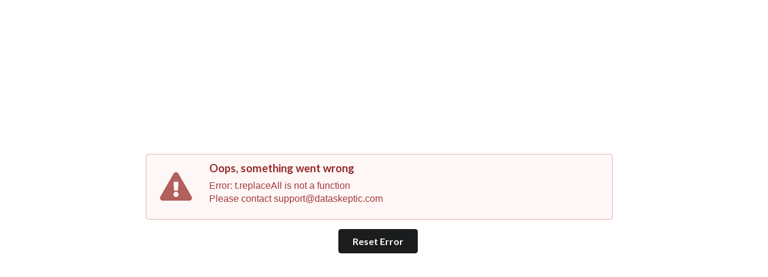

--- FILE ---
content_type: text/html
request_url: https://dataskeptic.com/blog/episodes/2018/single-source-of-truth
body_size: 696
content:
<!DOCTYPE html>
<html lang="en">
  <head>
    <meta charset="UTF-8" />
    <meta name="description" content="" />
    <meta name="keywords" content="podcast, data" />
    <meta name="viewport" content="width=device-width, initial-scale=1.0" />
    <title></title>

    <!-- Facebook Open Graph metadata -->
    <meta property="og:type" content="website" />
    <meta property="og:title" content="" />
    <meta property="og:description" content="" />
    <meta property="og:image" content="https://s3.amazonaws.com/dataskeptic.com/imgs/covers/wide/single-source-of-truth.jpg" />
    <meta property="og:url" content="https://dataskeptic.com/blog/episodes/2018/single-source-of-truth" />

    <link rel="stylesheet" href="https://cdn.jsdelivr.net/npm/semantic-ui@2.5.0/dist/semantic.min.css" />
    <link rel="stylesheet" crossorigin href="/css/plus_dataskeptic_com.css?m=1768334742798" />
    <script>
      // Server-injected configuration for custom domains (must be before app JS)
      window.__SERVER_CONFIG__ = {
        hostname: "plus_dataskeptic_com",
        app_type: "website",
        website_object_id: "plus_dataskeptic_com/kyle@dataskeptic.com/website.www",
        isCustomDomain: true
      };
    </script>
    <script type="module" crossorigin src="/assets/index-LYfSAuiw.js"></script>
    <link rel="stylesheet" crossorigin href="/assets/index-lJyLbLBK.css">
  </head>
  <body>
    <div id="root"></div>
  </body>
</html>


--- FILE ---
content_type: text/css; charset=UTF-8
request_url: https://dataskeptic.com/css/plus_dataskeptic_com.css?m=1768334742798
body_size: 2833
content:
/* ######################################################## */
/* Root Wrapper used for Dashboard Applications             */
/* ######################################################## */

.root-outer .bg-primary {
    background-color: #202432;
    /* background-color: #262b40; */
}

/* ######################################################## */
/* Collapsible Side Bar                                     */
/* ######################################################## */

.root-outer > .sidebar {
    background-color: #202432;
    /* background-color: #262b40; */
    /* background-color: #16161D; */
}

.root-outer > .sidebar > .sidebar-inner > .sidebar-header {
    padding: 0.5rem 1.9rem;
    border-bottom: 1px solid #F0D943;
}

/* Sidebar Website Logo */
.root-outer > .sidebar > .sidebar-inner > .sidebar-header .image {
    max-width: 13.6rem;
}

/* Sidebar Logout Button */
.root-outer > .sidebar > .sidebar-inner > .sidebar-header .signout {
    padding: 0.25rem 0.5rem;
    background-color: #F0D943;
    /* background-color: #344FFE; */
}

.root-outer > .sidebar > .sidebar-inner > .sidebar-header .close {
    margin: 0;
}

/* Segment part */
.root-outer > .sidebar > .sidebar-inner > .sidebar-nav > .plus-menu {
    /* background-color: #262B40; */
    background-color: #202432;
    border-radius: 0;
    padding: 0 0.5rem !important;
}

.root-outer > .sidebar > .sidebar-inner > .sidebar-nav > .plus-menu .plus-menu-items {
    background-color: #202432;
}

.root-outer > .sidebar > .sidebar-inner > .sidebar-nav > .plus-menu .plus-menu-items .plus-menu-header {
    color: #F0D943;
}

.root-outer > .sidebar > .sidebar-inner > .sidebar-nav > .plus-menu .plus-menu-items .item {
    color: #BABCCE;
    padding: .95rem .95rem;
    border-radius: 0.5rem;
}

.root-outer > .sidebar > .sidebar-inner > .sidebar-nav > .plus-menu .plus-menu-items .item:hover {
    background-color: #181b26;
}

.root-outer > .sidebar > .sidebar-inner > .sidebar-nav > .plus-menu .plus-menu-items .item .icon {
    color: #5D5D79;
}

.root-outer > .sidebar > .sidebar-inner > .sidebar-nav > .plus-menu .plus-menu-items .item.active {
    color: #e0e1f0;
    font-weight: 600;
    background-color: #12141c;
}

.root-outer > .sidebar > .sidebar-inner > .sidebar-nav > .plus-menu .plus-menu-items .item.active .icon {
    color: #344FFE;
}

/* ######################################################## */
/* Navbar                                                   */
/* ######################################################## */

/* Colors */
.navbar > .navbar-params > .form { margin: auto 0.25rem; height: 1.5rem; }
.navbar > .navbar-params > .form > .input > input { background: #e0e1e2; border: none; border-radius: 0.285rem; color: rgba(0, 0, 0, .6); }
.navbar > .navbar-params > .form > .checkbox > label::before { background: #e0e1e2; border: none; border-radius: 0.285rem; }
.navbar > .navbar-params > .form > .checkbox > label::after { color: rgba(0, 0, 0, .6); }
.navbar > .navbar-params > .form > .checkbox > label { color: rgba(0, 0, 0, .6); }
.navbar > .navbar-params > .form > .dropdown { background: #e0e1e2; border: none; border-radius: 0.285rem; color: rgba(0, 0, 0, .6); }
.navbar > .navbar-params > .form > .dropdown > i.dropdown { background: #e0e1e2; border: none; border-radius: 0.285rem; }

/* ######################################################## */
/* Legacy                                                   */
/* ######################################################## */

.lvsos-container {
    background-color: #fff;
    min-height: 100vh;
    padding: 50px;
}

.lvsos-content {
    background-color: #cff;
    padding: 50px;
    border-radius: 50px;
    border-width: 5px;
    border-color: #000;
    border-style: solid;
}

.lvsos-inner-content {
    margin: auto;
    max-width: 800px;
}

.lvsos-header {
    display: flex;
    align-items: center;
}

.lvsos-header h1 {
    margin-right: 20px;
}

.lvsos-menu {
    text-align: center;
    margin-bottom: 20px;
}

/* ################################################## */
/* Explorer App                                       */
/* ################################################## */

.explorer-app {
    width: 100%;
    height: 100%;
    display: flex;
    flex-direction: column;
    background-color: rgba(244, 245, 246, .85) !important;
}

/* ################################################## */
/* Website Layout                                     */
/* ################################################## */

.website {
    display: flex;
    flex-direction: column;
    min-height: 100vh;
    background-color: #f9f9f9;
}

/* ################################################## */
/* Website Header                                     */
/* ################################################## */

.website-header {
    display: flex;
    justify-content: center;
    padding: 20px;
    background-color: #333;
    color: white;
}

.website-header > .website-header-menu-item {
    margin: 0 15px;
    color: white;
    text-decoration: none;
    cursor: pointer; /* Add this line to change the cursor to a pointer */
}

.website-header > .website-header-menu-item:hover {
    text-decoration: underline;
}

/* ################################################## */
/* Website Body                                       */
/* ################################################## */

.website-body {
    flex: 1;
/*    padding: 20px;*/
/*    max-width: 800px;*/
    margin: auto;
    margin-top: 20px;
}

/* ################################################## */
/* Website Footer                                     */
/* ################################################## */

.website-footer {
    width: 100%;
    height: 4rem;
}

.footer-wrapper {
    width: 100%;
    height: 4rem;
    display: flex;
    justify-content: center;
    padding: 20px;
    background-color: #333;
    color: white;
    -webkit-transition: all .5s ease;
    -moz-transition: all .5s ease;
    -o-transition: all .5s ease;
    transition: all .5s ease;
}

.footer-wrapper.sticky {
    height: 4rem;
    z-index: 5;
    position: fixed;
    bottom: 0;
    left: 0;
    right: 0;
    -webkit-transition: all .5s ease;
    -moz-transition: all .5s ease;
    -o-transition: all .5s ease;
    transition: all .5s ease;
}

.website-footer > .footer-wrapper > .footer-left,
.website-footer > .footer-wrapper > .footer-right {
    flex-grow: 0;
}

.website-footer > .footer-wrapper > .footer-center {
    flex-grow: 1;
    text-align: center;
}

/* ################################################## */
/* Audio Player Bar                                   */
/* ################################################## */

.website-footer > .footer-wrapper > .footer-right > .audio-player-bar > .player-buttons > .player-button {
    background-color: #333;
    color: #fff;
}

.website-footer > .footer-wrapper > .footer-right > .audio-player-bar > .player-progress-outer,
.website-footer > .footer-wrapper > .footer-right > .audio-player-bar > .player-volume-outer {
    background-color: #333;
    color: #fff;
}
.website-footer > .footer-wrapper > .footer-right > .audio-player-bar > .player-progress-outer > .player-progress {
    background: #111;
}
.website-footer > .footer-wrapper > .footer-right > .audio-player-bar > .player-progress-outer > .player-progress > .bar {
    background: #fff;
}

.website-footer > .footer-wrapper > .footer-right > .audio-player-bar > .player-volume-outer > i {
    font-size: 1rem;
}

/* ################################################## */
/* Other                                              */
/* ################################################## */

.FeaturedEpisode {
    text-align: justify;
}

/* ################################################## */
/* Files App Styling                                  */
/* ################################################## */

/* Ensure Grid columns use border-box sizing */
.files-app .directories,
.files-app .collection-view {
    box-sizing: border-box !important;
}

/* Add border to AppMenu (the folder list container) */
.files-app .AppMenu {
    border: 1px solid rgba(0, 0, 0, 0.2) !important;
    border-radius: 12px !important;
}

.files-app .AppMenu.menu {
    border: 1px solid rgba(0, 0, 0, 0.2) !important;
}

/* Search bar styling */
.files-app .AppMenu .item .search-input-container input {
    border: 1px solid rgba(0, 0, 0, 0.1) !important;
    border-radius: 8px !important;
}

/* Breadcrumb section - add top border and grey background */
.files-app .breadcrumb-container {
    border-top: 1px solid rgba(0, 0, 0, 0.1) !important;
    background-color: rgba(0, 0, 0, 0.05) !important;
}

/* Files section (scrollable area) - add top and bottom borders and light grey bg */
.files-app .AppMenu > div[style*="flex: 1"] {
    border-top: 1px solid rgba(0, 0, 0, 0.1) !important;
    border-bottom: 1px solid rgba(0, 0, 0, 0.1) !important;
}

/* Add File button styling */
.files-app .files-add-file-dropdown.ui.button {
    border: 1px solid rgba(0, 0, 0, 0.2) !important;
    border-radius: 8px !important;
}

/* Add border to content area */
.files-app .collection-view {
    border: 1px solid rgba(0, 0, 0, 0.15) !important;
    border-radius: 12px !important;
}

/* Files App Content Area Styling */
.files-app .prefix-page {
    padding: 2rem;
}

.files-app .section-header {
    font-size: 1.5rem;
    font-weight: 600;
    color: #000 !important;
    margin: 0 0 1.5rem 0;
}

.files-app .upload-section {
    margin-bottom: 2.5rem;
}

.files-app .file-uploader {
    border: none !important;
    background: transparent !important;
    padding: 0 !important;
}

.files-app .file-uploader-inner {
    border: 2px dashed rgba(0, 0, 0, 0.2) !important;
    border-radius: 12px !important;
    background: rgba(0, 0, 0, 0.02) !important;
    padding: 3rem !important;
    text-align: center !important;
    cursor: default !important;
    transition: all 200ms;
}

.files-app .file-uploader-inner:hover {
    border-color: rgba(0, 0, 0, 0.3) !important;
    background: rgba(0, 0, 0, 0.04) !important;
}

.files-app .dropzone-content {
    display: flex;
    flex-direction: column;
    align-items: center;
    gap: 1rem;
}

.files-app .dropzone-text {
    font-size: 1.1rem;
    color: #000 !important;
    font-weight: 500;
}

.files-app .dropzone-subtext {
    font-size: 0.9rem;
    color: rgba(0, 0, 0, 0.6) !important;
    margin-bottom: 1rem;
}

.files-app .browse-button {
    background-color: #6c757d !important;
    color: #fff !important;
    border-radius: 8px !important;
    padding: 0.75rem 1.5rem !important;
    border: none !important;
    font-weight: 500 !important;
    transition: all 200ms;
}

.files-app .browse-button:hover {
    background-color: #5a6268 !important;
}

.files-app .triggers-section {
    margin-top: 2.5rem;
}

.files-app .triggers-header {
    display: flex;
    justify-content: space-between;
    align-items: center;
    margin-bottom: 1.5rem;
}

.files-app .add-trigger-button {
    background-color: #f8f9fa !important;
    color: #000 !important;
    border-radius: 8px !important;
    padding: 0.75rem 1.25rem !important;
    border: 1px solid rgba(0, 0, 0, 0.2) !important;
    transition: all 200ms;
}

.files-app .add-trigger-button:hover {
    background-color: #e9ecef !important;
    border-color: rgba(0, 0, 0, 0.3) !important;
}

.files-app .blob-trigger-list {
    background: rgba(0, 0, 0, 0.02) !important;
    border: 1px solid rgba(0, 0, 0, 0.1) !important;
    border-radius: 12px !important;
    padding: 2rem !important;
}

.files-app .no-triggers-message {
    text-align: center;
    color: rgba(0, 0, 0, 0.5);
    padding: 2rem;
    font-size: 0.95rem;
}


--- FILE ---
content_type: text/css; charset=UTF-8
request_url: https://dataskeptic.com/assets/index-lJyLbLBK.css
body_size: 3533
content:
.global-chatbot{position:fixed;bottom:0;right:0;z-index:9999}.global-chatbot-avatar{position:fixed;bottom:20px;right:20px;width:56px;height:56px;border-radius:50%;display:flex;align-items:center;justify-content:center;cursor:pointer;box-shadow:0 4px 12px #00000040;transition:transform .2s ease,box-shadow .2s ease}.global-chatbot-avatar:hover{transform:scale(1.08);box-shadow:0 6px 16px #0000004d}.global-chatbot-avatar:active{transform:scale(.95)}.global-chatbot-dialog{position:fixed;bottom:20px;right:20px;width:350px;height:500px;max-height:calc(100vh - 40px);background:#fff;border-radius:12px;box-shadow:0 8px 32px #0003;display:flex;flex-direction:column;overflow:hidden;animation:slideUp .25s ease-out}@keyframes slideUp{0%{opacity:0;transform:translateY(20px) scale(.95)}to{opacity:1;transform:translateY(0) scale(1)}}.global-chatbot-header{padding:14px 16px;color:#fff;display:flex;align-items:center;font-weight:500;font-size:15px;flex-shrink:0}.global-chatbot-header>i.icon{margin:0!important;margin-right:.5rem!important;display:flex!important;align-items:center!important}.global-chatbot-close{margin-left:auto;background:transparent;border:none;color:#fff;cursor:pointer;width:28px;height:28px;padding:0;display:flex;align-items:center;justify-content:center;border-radius:4px;transition:background .15s ease}.global-chatbot-close:hover{background:#fff3}.global-chatbot-close i.icon{margin:0!important;width:auto!important;height:auto!important;display:flex!important;align-items:center!important;justify-content:center!important}.global-chatbot-messages{flex:1;overflow-y:auto;padding:16px 8px;display:flex;flex-direction:column;background:#fafafa}.global-chatbot-input{padding:12px;background:#fff;border-top:1px solid #e0e0e0;display:flex;align-items:center;flex-shrink:0}.global-chatbot-input .ui.input{flex:1}.global-chatbot-input .ui.input input{border-radius:20px 0 0 20px}.global-chatbot-input .ui.input .button{border-radius:0 20px 20px 0}.global-chatbot-typing{display:flex;align-items:center;gap:4px;padding:4px 0}.global-chatbot-typing span{width:8px;height:8px;background:#999;border-radius:50%;animation:typingBounce 1.4s ease-in-out infinite}.global-chatbot-typing span:nth-child(1){animation-delay:0s}.global-chatbot-typing span:nth-child(2){animation-delay:.2s}.global-chatbot-typing span:nth-child(3){animation-delay:.4s}@keyframes typingBounce{0%,60%,to{transform:translateY(0);opacity:.4}30%{transform:translateY(-6px);opacity:1}}.global-chatbot-dialog.compact{width:300px;height:400px}.global-chatbot-dialog.compact .global-chatbot-header{padding:10px 12px;font-size:14px}.global-chatbot-dialog.compact .global-chatbot-messages{padding:12px 6px}.global-chatbot-dialog.compact .global-chatbot-input{padding:8px}.global-chatbot-dialog.compact .global-chatbot-input .ui.input input{font-size:13px;padding:8px 12px}@media (max-width: 400px){.global-chatbot-dialog{width:calc(100vw - 20px);right:10px;bottom:10px;height:calc(100vh - 20px);max-height:none;border-radius:8px}.global-chatbot-dialog.compact{width:calc(100vw - 20px);height:calc(100vh - 20px)}}.global-chatbot-messages::-webkit-scrollbar{width:6px}.global-chatbot-messages::-webkit-scrollbar-track{background:transparent}.global-chatbot-messages::-webkit-scrollbar-thumb{background:#ccc;border-radius:3px}.global-chatbot-messages::-webkit-scrollbar-thumb:hover{background:#aaa}.home-app{width:100%;height:auto;text-align:center}.ui.container{margin-left:0!important;margin-right:0!important}.logo{height:6em;padding:1.5em;will-change:filter}.logo:hover{filter:drop-shadow(0 0 2em #646cffaa)}.logo.react:hover{filter:drop-shadow(0 0 2em #61dafbaa)}@keyframes logo-spin{0%{transform:rotate(0)}to{transform:rotate(360deg)}}@media (prefers-reduced-motion: no-preference){a:nth-of-type(2) .logo{animation:logo-spin infinite 20s linear}}.card{padding:2em}.ApplizxxxxxxxxxxcationsList{height:calc(100% - 140px);overflow:scroll;max-height:calc(100% - 140px)}.ui.modal{margin:0 auto}.wide{width:100%}.AppMenuList{height:100%;max-height:100%}@keyframes onAutoFillStart{}@keyframes onAutoFillCancel{}input:-webkit-autofill{animation-name:onAutoFillStart!important;transition:background-color 50000s ease-in-out 0s!important}input:not(:-webkit-autofill){animation-name:onAutoFillCancel!important}@media only screen and (max-width: 768px){html,body,#root{overflow-x:hidden!important;width:100vw!important;max-width:100vw!important}.ui.container{width:100%!important;max-width:100%!important;margin-left:0!important;margin-right:0!important;padding-left:1rem!important;padding-right:1rem!important}.ui.table{font-size:.8em!important;min-width:auto!important;width:100%!important}.ui.table th,.ui.table td{padding:.5em .3em!important;word-wrap:break-word!important;overflow-wrap:break-word!important;white-space:normal!important}.ui.form,.ui.input{width:100%!important;max-width:100%!important}.ui.dropdown{max-width:100%!important}.ui.dropdown .menu{max-width:100vw!important;left:0!important;right:0!important}.ui.segment{width:100%!important;max-width:100%!important;margin-left:0!important;margin-right:0!important}.ui.card{width:100%!important;max-width:100%!important}}@media (max-width: 640px){html,body{max-width:100%!important;overflow-x:hidden!important}.ui.grid,.ui.segment,.WebsiteContent{max-width:100%!important;width:100%!important}img{max-width:100%!important;height:auto!important}}@media (max-width: 640px){.website,.website .ui.segment{min-width:0!important;width:100%!important}}html{-moz-box-sizing:border-box;-webkit-box-sizing:border-box;box-sizing:border-box}*,*:before,*:after{-moz-box-sizing:inherit;-webkit-box-sizing:inherit;box-sizing:inherit}article,aside,footer,header,hgroup,main,nav,section,time,details{display:block}html,body,div,iframe,figure,legend,fieldset,blockquote,textarea,pre,hr,h1,h2,h3,h4,h5,h6,p,ol,ul,li,dl,dt,dd{margin:0;padding:0}img,picture,embed,iframe,object,audio,video{display:block;max-width:100%;height:auto}img,svg,canvas,video,audio,iframe,embed,object{vertical-align:middle}img{border-style:none}iframe{border:0}table{border-collapse:collapse;border-spacing:0}td,th{padding:0}td:not([align]),th:not([align]){text-align:inherit}button,input,textarea,select{font:inherit;margin:0}body{min-height:100vh;text-rendering:optimizeLegibility}[hidden]{display:none!important}template{display:none}input[type=text],input[type=email],input[type=search],input[type=password]{-webkit-appearance:none;-moz-appearance:none}hr{box-sizing:content-box;height:0;overflow:visible}pre,code,kbd,samp{font-family:monospace,monospace;font-size:1em}a{background-color:transparent}b,strong{font-weight:bolder}abbr[title]{border-bottom:none;text-decoration:underline;text-decoration:underline dotted}html{line-height:1.15;font-size:100%;-ms-text-size-adjust:100%;-moz-text-size-adjust:100%;-webkit-text-size-adjust:100%;text-size-adjust:100%}small{font-size:80%}sub,sup{font-size:75%;line-height:0;position:relative;vertical-align:baseline}sub{bottom:-.25em}sup{top:-.5em}button,input,optgroup,select,textarea{font-family:inherit;font-size:100%;line-height:1.15;margin:0}button,input{overflow:visible}button,select{text-transform:none}button,[type=button],[type=reset],[type=submit]{-webkit-appearance:button}button::-moz-focus-inner,[type=button]::-moz-focus-inner,[type=reset]::-moz-focus-inner,[type=submit]::-moz-focus-inner{border-style:none;padding:0}button:-moz-focusring,[type=button]:-moz-focusring,[type=reset]:-moz-focusring,[type=submit]:-moz-focusring{outline:1px dotted ButtonText}fieldset{padding:.35em .75em .625em}legend{box-sizing:border-box;color:inherit;display:table;max-width:100%;padding:0;white-space:normal}progress{vertical-align:baseline}textarea{overflow:auto}[type=checkbox],[type=radio]{box-sizing:border-box;padding:0}[type=number]::-webkit-inner-spin-button,[type=number]::-webkit-outer-spin-button{height:auto}[type=search]{-webkit-appearance:textfield;outline-offset:-2px}[type=search]::-webkit-search-decoration{-webkit-appearance:none}::-webkit-file-upload-button{-webkit-appearance:button;font:inherit}summary{display:list-item}:root{font-synthesis:none;text-rendering:optimizeLegibility;-webkit-font-smoothing:antialiased;-moz-osx-font-smoothing:grayscale;-webkit-text-size-adjust:100%}body{width:100%;height:100%;min-height:100vh;background:#fff;color:#212529;font-family:Inter,Avenir,Helvetica,Arial,sans-serif;font-weight:400;font-size:1rem;line-height:1.4;letter-spacing:normal;-webkit-font-smoothing:antialiased;-moz-osx-font-smoothing:grayscale;scroll-behavior:smooth;text-rendering:optimizeSpeed;overflow-x:hidden}#root{width:100%;height:100%;min-height:100vh}h1,h2,h3,h4,h5,h6{padding:0;font-family:Manrope,Roboto,Helvetica Neue,Arial,Helvetica,sans-serif;font-weight:700;line-height:1.1;margin:0 0 .25em}h1{font-size:2.5rem}h2{font-size:2rem}h3{font-size:1.75rem}h4{font-size:1.5rem}h5{font-size:1.25rem}h6{font-size:1rem}h1:first-child,h2:first-child,h3:first-child,h4:first-child,h5:first-child,h6:first-child{margin-top:0}h1:last-child,h2:last-child,h3:last-child,h4:last-child,h5:last-child,h6:last-child{margin-bottom:0}p{margin:0 0 1em}p:first-child{margin-top:0}p:last-child{margin-bottom:0}a{font-weight:500;color:#646cff;text-decoration:inherit}a:hover{color:#535bf2}button{border-radius:8px;border:1px solid transparent;padding:.6em 1.2em;font-size:1em;font-weight:500;font-family:inherit;background-color:#1a1a1a;cursor:pointer;transition:border-color .25s}button:hover{border-color:#646cff}button:focus,button:focus-visible{outline:4px auto -webkit-focus-ring-color}@media (prefers-color-scheme: light){:root{color:#213547;background-color:#fff}a:hover{color:#747bff}button{background-color:#f9f9f9}}


--- FILE ---
content_type: text/css; charset=UTF-8
request_url: https://dataskeptic.com/assets/lodash-SviPHZzR.css
body_size: 322
content:
.address-form{display:flex;flex-direction:column;gap:16px;width:100%;max-width:600px}.address-form input{padding:.67em 1em!important;font-size:1em!important;border-radius:4px!important;border:1px solid rgba(34,36,38,.15)!important;transition:all .1s ease!important}.address-form input:focus{border-color:#85b7d9!important;background:#fff!important;box-shadow:none!important}.address-form input:disabled{background-color:#f9fafb!important;color:#0006!important;cursor:not-allowed!important;opacity:.65!important}.address-form-field{margin-bottom:0!important}.address-form-field label{font-weight:600!important;color:#000000de!important;margin-bottom:.5rem!important;display:block!important;font-size:.92em!important}.address-form .ui.selection.dropdown{min-height:2.71em!important;padding:.67em 1em!important;border-radius:4px!important}@media (max-width: 768px){.address-form{max-width:100%}.address-form input,.address-form .ui.selection.dropdown{font-size:16px!important}}.address-form .ui.input.error>input,.address-form .ui.input.error input{background-color:#fff6f6!important;border-color:#e0b4b4!important;color:#9f3a38!important}.address-form .ui.loading.input>i.icon:before,.address-form .ui.loading.input>i.icon:after{border-color:#767676 transparent transparent!important}


--- FILE ---
content_type: text/css; charset=UTF-8
request_url: https://dataskeptic.com/assets/PublicDashboard-CiXYubxI.css
body_size: 4199
content:
.chatbot{position:fixed;z-index:1000}.chatbot>.hide-avatar,.chatbot>.hide-dialog{display:none}.chatbot-avatar{position:fixed;bottom:0;right:0;padding:10px;text-align:right}.chatbot-avatar>.avatar-svg{width:50px;height:50px;margin:0;padding:0}.chatbot-dialog{position:fixed;bottom:20px;right:20px;z-index:1000;width:300px;height:400px;box-shadow:0 3px 10px #0003;border-radius:10px;background-color:#fff;overflow:hidden;transition:height 1.3s ease-in-out}.chatbot>.avatar{position:absolute;bottom:0;right:0;width:40px;height:40px;cursor:pointer;z-index:1001;background-color:#673ab7;border-radius:50%;display:flex;justify-content:center;align-items:center;transition:all .3s ease-in-out}.chatbot .dialog{height:100%;display:flex;border-radius:10px;flex-direction:column}.chatbot .dialog.show-dialog{height:100%}.chatbot .dialog>.header{position:relative;z-index:1;background-color:#8e44ad;color:#fff;padding:10px;box-sizing:border-box;box-shadow:0 16px 24px 16px #ffffffbf}.chatbot .dialog>.header h1{margin:0;font-size:16px;font-weight:400}.chatbot .dialog>.header button{position:absolute;top:5px;right:20px;border:none;background-color:transparent;color:#fff;font-size:16px;cursor:pointer;padding-top:5px;padding-right:5px}.chatbot .dialog>.messages{position:absolute;top:40px;bottom:60px;width:100%;overflow-y:auto;padding:10px}.chatbot .dialog>.messages ul{margin:0;padding:0}.chatbot .dialog>.messages li{list-style:none;margin-bottom:10px;padding:10px;border-radius:5px}.chatbot .dialog>.messages .bot-message{background-color:#f1f0f0;text-align:left}.chatbot .dialog>.messages .user-message{background-color:#8e44ad;color:#fff;text-align:right}.chatbot .dialog>.input-form{position:absolute;bottom:0;width:100%;height:60px;background-color:#fff;display:flex;align-items:center;justify-content:space-between;padding:10px;box-sizing:border-box}.chatbot .dialog>.input-form>.input-inner{width:100%;height:40px}.chatbot .dialog>.input-form>.input-inner>input{border-color:#a180ad}.chatbot .dialog>.input-form>.input-inner>input:focus{border:1px solid #8e44ad!important;border-right-color:transparent!important;box-shadow:inset 0 0 5px #b662ba70}.chatbot .dialog>.input-form>.input-inner>button{background-color:#8e44ad;border:1px solid #8e44ad;color:#fff;cursor:pointer}.chatbot .show-dialog .avatar{display:none}.chatbot .show-dialog .dialog{display:block}.react-grid-layout{position:relative;transition:height .2s ease}.react-grid-item{transition:all .2s ease;transition-property:left,top,width,height}.react-grid-item img{pointer-events:none;-webkit-user-select:none;user-select:none}.react-grid-item.cssTransforms{transition-property:transform,width,height}.react-grid-item.resizing{transition:none;z-index:1;will-change:width,height}.react-grid-item.react-draggable-dragging{transition:none;z-index:3;will-change:transform}.react-grid-item.dropping{visibility:hidden}.react-grid-item.react-grid-placeholder{background:red;opacity:.2;transition-duration:.1s;z-index:2;-webkit-user-select:none;-moz-user-select:none;-ms-user-select:none;-o-user-select:none;user-select:none}.react-grid-item.react-grid-placeholder.placeholder-resizing{transition:none}.react-grid-item>.react-resizable-handle{position:absolute;width:20px;height:20px}.react-grid-item>.react-resizable-handle:after{content:"";position:absolute;right:3px;bottom:3px;width:5px;height:5px;border-right:2px solid rgba(0,0,0,.4);border-bottom:2px solid rgba(0,0,0,.4)}.react-resizable-hide>.react-resizable-handle{display:none}.react-grid-item>.react-resizable-handle.react-resizable-handle-sw{bottom:0;left:0;cursor:sw-resize;transform:rotate(90deg)}.react-grid-item>.react-resizable-handle.react-resizable-handle-se{bottom:0;right:0;cursor:se-resize}.react-grid-item>.react-resizable-handle.react-resizable-handle-nw{top:0;left:0;cursor:nw-resize;transform:rotate(180deg)}.react-grid-item>.react-resizable-handle.react-resizable-handle-ne{top:0;right:0;cursor:ne-resize;transform:rotate(270deg)}.react-grid-item>.react-resizable-handle.react-resizable-handle-w,.react-grid-item>.react-resizable-handle.react-resizable-handle-e{top:50%;margin-top:-10px;cursor:ew-resize}.react-grid-item>.react-resizable-handle.react-resizable-handle-w{left:0;transform:rotate(135deg)}.react-grid-item>.react-resizable-handle.react-resizable-handle-e{right:0;transform:rotate(315deg)}.react-grid-item>.react-resizable-handle.react-resizable-handle-n,.react-grid-item>.react-resizable-handle.react-resizable-handle-s{left:50%;margin-left:-10px;cursor:ns-resize}.react-grid-item>.react-resizable-handle.react-resizable-handle-n{top:0;transform:rotate(225deg)}.react-grid-item>.react-resizable-handle.react-resizable-handle-s{bottom:0;transform:rotate(45deg)}.react-resizable{position:relative}.react-resizable-handle{position:absolute;width:20px;height:20px;background-repeat:no-repeat;background-origin:content-box;box-sizing:border-box;background-image:url([data-uri]);background-position:bottom right;padding:0 3px 3px 0}.react-resizable-handle-sw{bottom:0;left:0;cursor:sw-resize;transform:rotate(90deg)}.react-resizable-handle-se{bottom:0;right:0;cursor:se-resize}.react-resizable-handle-nw{top:0;left:0;cursor:nw-resize;transform:rotate(180deg)}.react-resizable-handle-ne{top:0;right:0;cursor:ne-resize;transform:rotate(270deg)}.react-resizable-handle-w,.react-resizable-handle-e{top:50%;margin-top:-10px;cursor:ew-resize}.react-resizable-handle-w{left:0;transform:rotate(135deg)}.react-resizable-handle-e{right:0;transform:rotate(315deg)}.react-resizable-handle-n,.react-resizable-handle-s{left:50%;margin-left:-10px;cursor:ns-resize}.react-resizable-handle-n{top:0;transform:rotate(225deg)}.react-resizable-handle-s{bottom:0;transform:rotate(45deg)}.dashboard-app{width:100%;height:100%;display:flex;flex-direction:column}.dashboard-embedded{width:100%;display:flex;flex-direction:column}.dashboard-error{width:100%;height:100%}.dashboard-options-list{padding:0}.dashboard-options-list>.item{padding:.5rem!important;line-height:2.2rem!important}.dashboard-options-list>.item .content{vertical-align:middle!important}.dashboard-toolbar{display:flex;justify-content:flex-start;align-items:center;padding-right:.5rem}.dashboard-toolbar>.button.icon{font-size:1rem;padding:.65rem}.dashboard-toolbar>.btn-private>.label{width:5rem;background-color:#b2b2b2}.dashboard-toolbar>.btn-public>.label{width:5rem;background-color:#fff}.dashboard-toolbar>.theme-button{min-width:6rem;max-height:2.35rem}.dashboard-divider{flex-grow:1}.dashboard-menu-bar{display:flex;align-items:stretch;width:100%;background-color:#fff;border:1px solid rgba(34,36,38,.15);border-radius:.28571429rem .28571429rem 0 0}.dashboard-title-dropdown{flex-shrink:0;font-weight:600!important;padding:.9em 1.1em!important;border-right:1px solid rgba(34,36,38,.1);display:flex!important;align-items:center;min-width:150px;max-width:250px}.dashboard-title-dropdown>.text{overflow:hidden;text-overflow:ellipsis;white-space:nowrap}.dashboard-title-dropdown>.menu{z-index:1000!important;min-width:150px!important}.dashboard-menu-wrapper{flex:1;overflow-x:auto;overflow-y:hidden;-webkit-overflow-scrolling:touch;min-width:0;display:flex}.dashboard-menu{width:max-content!important;min-width:100%;min-height:100%;background-color:transparent;margin:0!important;flex-wrap:nowrap!important;border:none!important;box-shadow:none!important;border-radius:0!important;align-items:stretch!important}.dashboard-menu>.item{flex-shrink:0;display:flex!important;align-items:center!important}.dashboard-menu>.item.active{background-color:#2223261a!important}.dashboard-settings{width:100%;height:100%;display:flex;flex-direction:column}.dashboard{position:relative;width:100%;height:auto;flex-grow:1;display:block;margin:0;padding:0 10px;background-color:#2223261a!important;box-shadow:#0000001f 2px 1px 10px;border-radius:.285rem;border:1px solid rgba(34,36,38,.15)!important}.dashboard-scroll{position:absolute;left:0;top:0;right:0;bottom:0;padding:0 6px;overflow:auto}.dashboard-bg{position:absolute;left:0;top:0;bottom:0;max-width:100%;background:#0e101240}.dashboard-widget{width:100%;height:100%;display:-webkit-box;display:-ms-flexbox;display:flex;-webkit-box-orient:vertical;-webkit-box-direction:normal;-ms-flex-direction:column;flex-direction:column;background:#fff;border:1px solid rgba(34,36,38,.15);border-radius:.285rem;box-shadow:0 1px 2px #22242626;min-height:2.85em}.dashboard-widget.elevation1{box-shadow:0 2px 1px -1px #0003,0 1px 1px #00000024,0 1px 3px #0000001f;border-radius:4px}.dashboard-widget>.drag-toolbar,.dashboard-widget>.nodrag-toolbar{width:100%;display:flex;justify-content:space-between;align-items:center;padding:6px 8px!important;min-height:1.75rem}.dashboard-widget>.drag-toolbar>.svg-icon,.dashboard-widget>.nodrag-toolbar>.svg-icon{color:gray;cursor:pointer;fill:currentColor;width:1em;height:1em;margin:0;padding:0;display:inline-block;font-size:1.5rem;transition:fill .2s cubic-bezier(.4,0,.2,1) 0ms;flex-shrink:0;-webkit-user-select:none;user-select:none}.dashboard-widget>.widget-content{width:100%;height:100%;-webkit-box-flex:1;-ms-flex-positive:1;flex-grow:1;display:flex;flex-direction:column;overflow:hidden;min-height:0}.dashboard-widget.edit-mode>.widget-content{overflow:hidden;max-height:calc(100% - 40px)}.widget-content-expandable{position:relative;width:100%;height:100%;overflow:hidden}.widget-content-expandable .expand-button{position:absolute;bottom:.5rem;right:.5rem;z-index:10;background:#ffffffe6!important;box-shadow:0 1px 3px #0003!important}.dashboard-widget .widget-content-scrollable{overflow:auto;max-height:100%}.dashboard-widget .toolbar-icon{width:1.8rem!important;height:1.8rem!important;line-height:1!important;color:#000000bf;text-align:center;padding:.4rem 0!important;background-color:transparent;transition:background-color .25s cubic-bezier(.4,0,.2,1) 0ms;border-radius:50%}.dashboard-widget .toolbar-icon:hover{background-color:#0000001a}.dashboard-youtube{margin:0;padding:0;width:100%;height:100%}.dashboard-markdown{margin:0;padding:0;width:100%;height:100%;display:flex;flex-direction:column}.dashboard-markdown>.ace-editor{width:100%;border:1px solid rgba(34,36,38,.15)}.dashboard-markdown>.markdown-view{width:100%;height:100%;overflow:auto}.dashboard-stream-chart{margin:0;padding:0;width:100%;height:100%}.DashboardEchart{width:100%;height:100%;min-height:0;overflow:hidden;display:flex;flex-direction:column}.DashboardEchart>div{flex:1;min-height:0}.dashboard-file,.dashboard-chatbot{margin:0;padding:0;width:100%;height:100%}.dashboard-group{margin:0;padding:0 .25rem .25rem;width:100%;height:100%;display:flex;flex-direction:row;flex-wrap:wrap}.dashboard-group>.group-item{flex:1 1 0px;margin:0 .125rem .125rem;padding:.25rem;background-color:#f0f1f2;border:1px solid #cdcdcd;border-radius:.25rem;transition:all .2s ease;transition-property:left,top,width,height}.dashboard-group>.group-item.active{background-color:red;opacity:.2;transition-duration:.1s}.dashboard-fixed{position:fixed;bottom:0;right:0;padding:10px;text-align:right}.dashboard-param{margin:0;padding:0;width:100%;height:100%;display:flex;flex-direction:column;align-items:stretch;justify-content:center}.dashboard-param .field{display:flex;flex-direction:column;justify-content:flex-end;height:100%;margin-bottom:0}.dashboard-param .field>label{margin-bottom:.25rem}.dashboard-button,.dashboard-upload{margin:0;padding:0;width:100%;height:100%}.static{background:#00f}.droppable-element{height:50px;width:250px;background:#87ceeb;margin:10px;border:2px dashed;display:flex;justify-content:center;align-items:center}.drag-handle{width:100%;padding:0;margin:0}.react-resizable-hide .react-resizable-handle{display:none!important}.dashboard-icon-root{flex:0 0 auto;color:#0000008a;padding:12px;overflow:visible;font-size:1.5rem;text-align:center;transition:background-color .15s cubic-bezier(.4,0,.2,1) 0ms;border-radius:50%}.dashboard-icon-root:hover{background-color:#0000000a}.dashboard-icon-root.disabled{color:#00000042;background-color:transparent}.dashboard-icon-color-inherit{color:inherit}.dashboard-icon-color-primary{color:#3f51b5}.dashboard-icon-color-primary:hover{background-color:#3f51b50a}.dashboard-icon-color-secondary{color:#f50057}.dashboard-icon-color-secondary:hover{background-color:#f500570a}.dashboard-icon-size-small{padding:3px;font-size:1.125rem}.dashboard-icon-button-label{width:100%;display:flex;align-items:inherit;justify-content:inherit}.draggable-group{padding:0 .25rem;margin-top:.5rem!important}.draggable-group>.draggable-item{padding:0 .25rem}.draggable-group>.draggable-item .draggable-checkbox{padding:.125rem .25rem;background-color:#3f51b50a;border:1px solid rgba(34,36,38,.15);border-radius:.285rem;position:relative}.draggable-group>.draggable-item .draggable-checkbox:after{content:"";font-family:Icons;line-height:1.65rem;position:absolute;top:0;right:.5rem}.draggable-checkbox label{padding-left:.25rem}


--- FILE ---
content_type: text/css; charset=UTF-8
request_url: https://dataskeptic.com/assets/motion-Bdvlxltu.css
body_size: -45
content:
.support-segment{width:100%;max-width:100%}.ace-container{display:flex;flex-direction:column;justify-content:stretch}.ace_editorZZ{margin:0;justify-content:center;border:1px solid rgba(34,36,38,.25);border-radius:.25rem}.btn-container{margin-top:1rem}.btn-container .button{margin:0}@media (max-width: 767px){.support-segment .ui.form .equal.width.fields{flex-direction:column}.support-segment .ui.form .equal.width.fields>.field{width:100%!important;margin-bottom:1em}.support-segment .ui.form{padding:10px!important}.support-segment h2.ui.header{font-size:1.5em}}


--- FILE ---
content_type: text/css; charset=UTF-8
request_url: https://dataskeptic.com/assets/AudioFileViewer-Bxl78QV0.css
body_size: 265
content:
.audio-file-viewer{margin:0;padding:0;min-height:2.85em}.audio-file-viewer.basic{border:none;margin:0!important;padding:.5rem!important}.audio-file-viewer.elevation1{border:1px solid rgba(34,36,38,.15);border-radius:.285rem;box-shadow:0 1px 2px #22242626}.audio-file-viewer.elevation2{border:1px solid rgba(34,36,38,.15);border-radius:4px;box-shadow:0 2px 1px -1px #0003,0 1px 1px #00000024,0 1px 3px #0000001f}.audio-file-viewer .player-progress{margin:0 0 1rem!important}.audio-file-viewer .player-progress.tiny{font-size:.65rem!important}.audio-file-viewer .player-progress.small{font-size:.75rem!important}.audio-file-viewer .player-progress.medium{font-size:.85rem!important}.audio-file-viewer .player-progress .bar{min-width:.5rem!important}.audio-file-viewer .player-buttons{width:auto}.audio-file-viewer .player-buttons.centered{width:auto;display:flex;justify-content:center}.audio-file-viewer .player-buttons>.player-button{padding:.785rem}.audio-file-viewer .header{margin:0}.audio-file-viewer img{object-fit:contain;max-width:100%}.segment-elevation2{border:1px solid rgba(34,36,38,.15)!important;border-radius:4px!important;box-shadow:0 2px 1px -1px #0003,0 1px 1px #00000024,0 1px 3px #0000001f!important}


--- FILE ---
content_type: text/css; charset=UTF-8
request_url: https://dataskeptic.com/assets/AppWebsiteV2-BRAkRiUF.css
body_size: 12287
content:
:root{--primary-color: #c41e3a;--secondary-color: #ff6b6b;--accent-color: #ffd700;--background-color: #0a1628;--text-color: #ffffff;--background-gradient: linear-gradient(180deg, #0a1628 0%, #1a3a5c 25%, #0d2137 50%, #1a3a5c 75%, #0a1628 100%);--progress-gradient: linear-gradient(90deg, #c41e3a, #ff6b6b, #ffd700, #ff6b6b, #c41e3a)}.parallax-engine{background:var(--background-gradient);background-size:100% 800vh;min-height:100vh;overflow-x:hidden;position:relative;color:var(--text-color);scroll-behavior:smooth}@media (min-width: 769px){html:has(.parallax-engine),html.parallax-active,body:has(.parallax-engine),body.parallax-active{overflow:hidden!important;height:100%}}.website-v2:has(.parallax-engine),body.parallax-active .website-v2,.website-v2:has(.parallax-engine) .website-v2-body,body.parallax-active .website-v2 .website-v2-body,.website-v2:has(.parallax-engine) .website-v2-page,body.parallax-active .website-v2 .website-v2-page{background:transparent!important}.website-v2:has(.parallax-engine),body.parallax-active .website-v2{display:block;overflow-x:hidden;scroll-snap-type:y proximity;scroll-behavior:smooth;height:100vh;overflow-y:auto}.website-v2:has(.parallax-engine) .website-v2-body,body.parallax-active .website-v2 .website-v2-body{display:block;flex:none;overflow:visible}.website-v2:has(.parallax-engine) .website-v2-page,body.parallax-active .website-v2 .website-v2-page{display:block;flex:none;overflow:visible}.progress-bar{position:fixed;top:0;left:0;right:0;background:var(--progress-gradient);transform-origin:0%;z-index:1000;box-shadow:0 0 10px #ff6b6b80}.particles-container{position:fixed;top:0;left:0;width:100%;height:100%;pointer-events:none;z-index:100;overflow:hidden}.particle-layer{position:absolute;top:-50px;left:0;width:100%;height:100%}.particle{position:absolute;--particle-color: #ffffff}.particle-circle{background:radial-gradient(circle,var(--particle-color) 0%,rgba(255,255,255,.8) 50%,transparent 100%);border-radius:50%;filter:blur(1px);box-shadow:0 0 10px #ffffff4d}.particle-leaf{background:var(--particle-color);border-radius:0 70%;box-shadow:0 2px 8px #0003}.particle-star{background:var(--particle-color);clip-path:polygon(50% 0%,61% 35%,98% 35%,68% 57%,79% 91%,50% 70%,21% 91%,32% 57%,2% 35%,39% 35%);filter:drop-shadow(0 0 4px var(--particle-color))}.particle-heart{background:var(--particle-color);width:20px;height:20px;transform:rotate(-45deg);transform-origin:center}.particle-heart:before,.particle-heart:after{content:"";position:absolute;width:100%;height:100%;background:var(--particle-color);border-radius:50%}.particle-heart:before{top:-50%;left:0}.particle-heart:after{top:0;left:50%}.particle-confetti{background:var(--particle-color);border-radius:2px}.parallax-pages{position:relative;z-index:50}.page{min-height:100vh;display:flex;align-items:center;justify-content:center;padding:4rem 2rem;position:relative;scroll-snap-align:start;scroll-snap-stop:normal}.sticky-login-btn{position:fixed;top:1.5rem;right:1.5rem;background:linear-gradient(135deg,var(--primary-color),var(--secondary-color));color:var(--text-color);border:none;padding:.75rem 1.5rem;font-size:1rem;font-weight:600;border-radius:50px;cursor:pointer;z-index:999;box-shadow:0 4px 20px #c41e3a66;transition:all .3s ease}.sticky-login-btn:hover{box-shadow:0 6px 30px #c41e3a99;transform:scale(1.05)}.hero-content{text-align:center}.hero-icon{font-size:8rem;margin-bottom:2rem;display:block;filter:drop-shadow(0 0 30px rgba(34,139,34,.6))}.hero-content h1{font-size:4rem;font-weight:800;background:linear-gradient(135deg,var(--accent-color),var(--secondary-color),var(--accent-color));-webkit-background-clip:text;-webkit-text-fill-color:transparent;background-clip:text;margin-bottom:1rem}.hero-content .subtitle{font-size:1.5rem;opacity:.8;margin-bottom:3rem}.scroll-indicator{font-size:2rem;opacity:.6;margin-top:1rem}.centered-content{text-align:center;max-width:800px}.page-icon{font-size:5rem;display:block;margin-bottom:2rem}.centered-content h2{font-size:2.5rem;font-weight:700;margin-bottom:1.5rem;line-height:1.3;color:var(--accent-color)}.centered-content p{font-size:1.25rem;line-height:1.8;opacity:.9}.split-content{display:flex;align-items:center;justify-content:center;gap:4rem;max-width:1200px;width:100%}.split-left{display:flex;flex-direction:column;align-items:center;gap:1rem;flex:1}.split-left .slide-image{max-width:100%;max-height:400px;border-radius:20px;box-shadow:0 10px 40px #0000004d;object-fit:cover}.split-right{max-width:500px;flex:1}.split-right h2{font-size:2rem;margin-bottom:1rem;color:var(--accent-color)}.split-right p{font-size:1.1rem;line-height:1.8;opacity:.9}.image-content{text-align:center;max-width:1000px;display:flex;flex-direction:column;align-items:center;gap:1.5rem}.image-content h2{font-size:2.5rem;font-weight:700;color:var(--accent-color)}.image-content .centered-image{max-width:100%;max-height:70vh;border-radius:20px;box-shadow:0 10px 40px #0000004d;object-fit:contain}.image-content p{font-size:1.25rem;line-height:1.8;opacity:.9;max-width:800px}.quote-content{text-align:center;max-width:800px}.quote-content .page-icon{font-size:4rem;margin-bottom:1.5rem}.quote-content blockquote{font-size:2rem;font-style:italic;line-height:1.5;margin-bottom:1rem;color:var(--accent-color)}.quote-content cite{font-size:1.1rem;display:block;margin-bottom:2rem;opacity:.7}.quote-content p{font-size:1.1rem;line-height:1.8;opacity:.9;max-width:600px;margin:0 auto}.mailing-list-content{max-width:600px}.mailing-list-form-wrapper{margin-top:2rem}.mailing-list-form-wrapper .ui.segment{background:transparent!important;border:none!important;box-shadow:none!important;padding:0!important}.mailing-list-form-wrapper .ui.form{max-width:100%}.mailing-list-form-wrapper .ui.form .field input{background:#fffffff2;border:none;padding:1rem 1.5rem;font-size:1rem;border-radius:50px}.mailing-list-form-wrapper .ui.button{background:linear-gradient(135deg,var(--primary-color),var(--secondary-color))!important;color:var(--text-color)!important;padding:1rem 2rem;font-weight:600;border-radius:50px;transition:all .3s ease}.mailing-list-form-wrapper .ui.button:hover{transform:scale(1.05);box-shadow:0 4px 20px #c41e3a66}.hero-login-btn{background:linear-gradient(135deg,var(--primary-color),var(--secondary-color));color:var(--text-color);border:none;padding:1rem 2.5rem;font-size:1.2rem;font-weight:600;border-radius:50px;cursor:pointer;box-shadow:0 4px 20px #c41e3a66;transition:all .3s ease;margin-top:1rem}.hero-login-btn:hover{box-shadow:0 6px 30px #c41e3a99}.year-badge{background:linear-gradient(135deg,var(--primary-color),var(--secondary-color));padding:.75rem 2rem;border-radius:50px;font-size:1.5rem;font-weight:700;box-shadow:0 4px 20px #c41e3a66}.split-left .page-icon{font-size:6rem;margin:0}.cards-content{text-align:center;max-width:1000px}.cards-content h2{font-size:2.5rem;margin-bottom:3rem;color:var(--accent-color)}.stats-grid{display:grid;grid-template-columns:repeat(3,1fr);gap:2rem}.stat-card{background:linear-gradient(135deg,#ffffff1a,#ffffff0d);-webkit-backdrop-filter:blur(10px);backdrop-filter:blur(10px);border:1px solid rgba(255,255,255,.2);border-radius:20px;padding:2.5rem 1.5rem;display:flex;flex-direction:column;gap:1rem;cursor:pointer;transition:all .3s ease}.stat-card:hover{background:linear-gradient(135deg,#c41e3a33,#ff6b6b1a);border-color:#ffd70066}.stat-value{font-size:2.5rem;font-weight:800;background:linear-gradient(135deg,var(--accent-color),var(--secondary-color));-webkit-background-clip:text;-webkit-text-fill-color:transparent;background-clip:text}.stat-label{font-size:1rem;opacity:.8;line-height:1.4}.subscription-content{text-align:center;max-width:1200px;width:100%}.subscription-content h2{font-size:2.5rem;color:var(--accent-color);margin-bottom:.5rem}.subscription-subtitle{font-size:1.2rem;opacity:.8;margin-bottom:3rem}.subscription-layout{display:flex;gap:3rem;align-items:flex-start;justify-content:center}.subscription-image-wrapper{flex-shrink:0;max-width:350px}.subscription-image{width:100%;border-radius:20px;box-shadow:0 10px 40px #0000004d}.image-caption{margin-top:1rem;font-size:1.1rem;font-style:italic;opacity:.8}.plans-grid{display:flex;gap:2rem;flex-wrap:wrap;justify-content:center;align-items:stretch}.plan-card{background:linear-gradient(135deg,#ffffff1a,#ffffff0d);-webkit-backdrop-filter:blur(10px);backdrop-filter:blur(10px);border:1px solid rgba(255,255,255,.2);border-radius:20px;padding:2rem 1.5rem;width:280px;min-height:350px;text-align:center;position:relative;transition:all .3s ease;display:flex;flex-direction:column}.plan-card.popular{border-color:var(--accent-color);box-shadow:0 0 30px #ffd70033}.popular-badge{position:absolute;top:-12px;left:50%;transform:translate(-50%);background:linear-gradient(135deg,var(--accent-color),var(--secondary-color));color:var(--text-color);padding:.3rem 1rem;border-radius:20px;font-size:.75rem;font-weight:600}.plan-card h3{font-size:1.5rem;color:var(--accent-color);margin-bottom:.5rem}.plan-price{font-size:2rem;font-weight:800;margin-bottom:1rem}.plan-card ul{list-style:none;padding:0;margin-bottom:1.5rem;text-align:left;flex:1;min-height:80px}.plan-card li{padding:.5rem 0;font-size:.95rem;opacity:.9}.plan-card li:before{content:"✓ ";color:#4ade80}.plan-btn{background:linear-gradient(135deg,var(--primary-color),var(--secondary-color));color:var(--text-color);border:none;padding:1rem 1.5rem;font-size:1rem;font-weight:600;border-radius:50px;cursor:pointer;width:100%;transition:all .3s ease;margin-top:auto}.plan-btn:hover{box-shadow:0 4px 20px #c41e3a66}.login-content{display:flex;justify-content:center;align-items:center}.login-box{background:linear-gradient(135deg,#ffffff1a,#ffffff0d);-webkit-backdrop-filter:blur(20px);backdrop-filter:blur(20px);border:1px solid rgba(255,255,255,.2);border-radius:30px;padding:3rem;width:100%;max-width:400px;box-shadow:0 20px 60px #0000004d}.login-header{text-align:center;margin-bottom:2rem}.login-icon{font-size:4rem;display:block;margin-bottom:1rem}.login-header h2{font-size:2rem;color:var(--accent-color);margin-bottom:.5rem}.login-header p{opacity:.8;font-size:1rem}.login-form{display:flex;flex-direction:column;gap:1.5rem}.input-group{display:flex;flex-direction:column;gap:.5rem}.input-group label{font-size:.9rem;font-weight:600;opacity:.9}.input-group input{background:#ffffff1a;border:1px solid rgba(255,255,255,.2);border-radius:12px;padding:1rem;font-size:1rem;color:var(--text-color);transition:all .3s ease}.input-group input::placeholder{color:#ffffff80}.input-group input:focus{outline:none;border-color:var(--accent-color);box-shadow:0 0 20px #ffd70033}.login-submit-btn{background:linear-gradient(135deg,var(--primary-color),var(--secondary-color));color:var(--text-color);border:none;padding:1rem;font-size:1.1rem;font-weight:600;border-radius:12px;cursor:pointer;margin-top:.5rem;box-shadow:0 4px 20px #c41e3a66;transition:all .3s ease}.login-submit-btn:hover{box-shadow:0 6px 30px #c41e3a99}.login-footer{display:flex;justify-content:center;gap:1rem;margin-top:2rem;font-size:.9rem}.login-footer a{color:var(--accent-color);text-decoration:none;transition:opacity .3s ease}.login-footer a:hover{opacity:.8}.login-footer span{opacity:.5}.finale-content{text-align:center}.finale-icon{font-size:8rem;margin-bottom:2rem;display:block;filter:drop-shadow(0 0 40px rgba(255,215,0,.8))}.finale-content h1{font-size:4rem;font-weight:800;background:linear-gradient(135deg,var(--accent-color),#fff,var(--accent-color));-webkit-background-clip:text;-webkit-text-fill-color:transparent;background-clip:text;margin-bottom:1.5rem}.finale-content p{font-size:1.5rem;opacity:.9;max-width:600px}@media (max-width: 768px){.website-v2:has(.parallax-engine),body.parallax-active .website-v2{height:auto!important;overflow:visible!important;scroll-snap-type:none}.website-v2:has(.parallax-engine) .website-v2-header,body.parallax-active .website-v2 .website-v2-header{padding-top:calc(.5rem + env(safe-area-inset-top))}.page{scroll-snap-align:unset}.hero-content h1{font-size:2.5rem}.hero-icon{font-size:5rem}.centered-content h2{font-size:1.75rem}.split-content{flex-direction:column;gap:2rem;text-align:center}.split-left .slide-image{max-height:300px}.quote-content blockquote{font-size:1.5rem}.sticky-login-btn{top:1rem;right:1rem;padding:.5rem 1rem;font-size:.9rem}.mailing-list-form-wrapper{padding:1.5rem}.stats-grid{grid-template-columns:1fr}.stat-card{padding:1.5rem}.stat-value{font-size:2rem}.subscription-layout{flex-direction:column;align-items:center}.subscription-image-wrapper{max-width:100%}.plans-grid{flex-direction:column;width:100%;align-items:center}.plan-card{width:100%;max-width:320px;min-height:auto}.login-box{padding:2rem;margin:0 1rem}.finale-content h1{font-size:2.5rem}.finale-icon{font-size:5rem}}.carousel .control-arrow,.carousel.carousel-slider .control-arrow{-webkit-transition:all .25s ease-in;-moz-transition:all .25s ease-in;-ms-transition:all .25s ease-in;-o-transition:all .25s ease-in;transition:all .25s ease-in;opacity:.4;filter:alpha(opacity=40);position:absolute;z-index:2;top:20px;background:none;border:0;font-size:32px;cursor:pointer}.carousel .control-arrow:focus,.carousel .control-arrow:hover{opacity:1;filter:alpha(opacity=100)}.carousel .control-arrow:before,.carousel.carousel-slider .control-arrow:before{margin:0 5px;display:inline-block;border-top:8px solid transparent;border-bottom:8px solid transparent;content:""}.carousel .control-disabled.control-arrow{opacity:0;filter:alpha(opacity=0);cursor:inherit;display:none}.carousel .control-prev.control-arrow{left:0}.carousel .control-prev.control-arrow:before{border-right:8px solid #fff}.carousel .control-next.control-arrow{right:0}.carousel .control-next.control-arrow:before{border-left:8px solid #fff}.carousel-root{outline:none}.carousel{position:relative;width:100%}.carousel *{-webkit-box-sizing:border-box;-moz-box-sizing:border-box;box-sizing:border-box}.carousel img{width:100%;display:inline-block;pointer-events:none}.carousel .carousel{position:relative}.carousel .control-arrow{outline:0;border:0;background:none;top:50%;margin-top:-13px;font-size:18px}.carousel .thumbs-wrapper{margin:20px;overflow:hidden}.carousel .thumbs{-webkit-transition:all .15s ease-in;-moz-transition:all .15s ease-in;-ms-transition:all .15s ease-in;-o-transition:all .15s ease-in;transition:all .15s ease-in;-webkit-transform:translate3d(0,0,0);-moz-transform:translate3d(0,0,0);-ms-transform:translate3d(0,0,0);-o-transform:translate3d(0,0,0);transform:translateZ(0);position:relative;list-style:none;white-space:nowrap}.carousel .thumb{-webkit-transition:border .15s ease-in;-moz-transition:border .15s ease-in;-ms-transition:border .15s ease-in;-o-transition:border .15s ease-in;transition:border .15s ease-in;display:inline-block;margin-right:6px;white-space:nowrap;overflow:hidden;border:3px solid #fff;padding:2px}.carousel .thumb:focus{border:3px solid #ccc;outline:none}.carousel .thumb.selected,.carousel .thumb:hover{border:3px solid #333}.carousel .thumb img{vertical-align:top}.carousel.carousel-slider{position:relative;margin:0;overflow:hidden}.carousel.carousel-slider .control-arrow{top:0;color:#fff;font-size:26px;bottom:0;margin-top:0;padding:5px}.carousel.carousel-slider .control-arrow:hover{background:#0003}.carousel .slider-wrapper{overflow:hidden;margin:auto;width:100%;-webkit-transition:height .15s ease-in;-moz-transition:height .15s ease-in;-ms-transition:height .15s ease-in;-o-transition:height .15s ease-in;transition:height .15s ease-in}.carousel .slider-wrapper.axis-horizontal .slider{-ms-box-orient:horizontal;display:-webkit-box;display:-moz-box;display:-ms-flexbox;display:-moz-flex;display:-webkit-flex;display:flex}.carousel .slider-wrapper.axis-horizontal .slider .slide{flex-direction:column;flex-flow:column}.carousel .slider-wrapper.axis-vertical{-ms-box-orient:horizontal;display:-webkit-box;display:-moz-box;display:-ms-flexbox;display:-moz-flex;display:-webkit-flex;display:flex}.carousel .slider-wrapper.axis-vertical .slider{-webkit-flex-direction:column;flex-direction:column}.carousel .slider{margin:0;padding:0;position:relative;list-style:none;width:100%}.carousel .slider.animated{-webkit-transition:all .35s ease-in-out;-moz-transition:all .35s ease-in-out;-ms-transition:all .35s ease-in-out;-o-transition:all .35s ease-in-out;transition:all .35s ease-in-out}.carousel .slide{min-width:100%;margin:0;position:relative;text-align:center}.carousel .slide img{width:100%;vertical-align:top;border:0}.carousel .slide iframe{display:inline-block;width:calc(100% - 80px);margin:0 40px 40px;border:0}.carousel .slide .legend{-webkit-transition:all .5s ease-in-out;-moz-transition:all .5s ease-in-out;-ms-transition:all .5s ease-in-out;-o-transition:all .5s ease-in-out;transition:all .5s ease-in-out;position:absolute;bottom:40px;left:50%;margin-left:-45%;width:90%;border-radius:10px;background:#000;color:#fff;padding:10px;font-size:12px;text-align:center;opacity:.25;-webkit-transition:opacity .35s ease-in-out;-moz-transition:opacity .35s ease-in-out;-ms-transition:opacity .35s ease-in-out;-o-transition:opacity .35s ease-in-out;transition:opacity .35s ease-in-out}.carousel .control-dots{position:absolute;bottom:0;margin:10px 0;padding:0;text-align:center;width:100%;z-index:1}@media (min-width: 960px){.carousel .control-dots{bottom:0}}.carousel .control-dots .dot{-webkit-transition:opacity .25s ease-in;-moz-transition:opacity .25s ease-in;-ms-transition:opacity .25s ease-in;-o-transition:opacity .25s ease-in;transition:opacity .25s ease-in;opacity:.3;filter:alpha(opacity=30);box-shadow:1px 1px 2px #000000e6;background:#fff;border-radius:50%;width:8px;height:8px;cursor:pointer;display:inline-block;margin:0 8px}.carousel .control-dots .dot.selected,.carousel .control-dots .dot:hover{opacity:1;filter:alpha(opacity=100)}.carousel .carousel-status{position:absolute;top:0;right:0;padding:5px;font-size:10px;text-shadow:1px 1px 1px rgba(0,0,0,.9);color:#fff}.carousel:hover .slide .legend{opacity:1}.website-v2{min-height:100vh;display:flex;flex-direction:column}.website-v2-loading{display:flex;align-items:center;justify-content:center}.website-v2-loader{text-align:center;padding:2rem}.website-v2-loader p{margin-top:1rem;color:#666}.website-v2-error{display:flex;align-items:center;justify-content:center;padding:2rem}.website-v2-header{background:#fff;border-bottom:1px solid #e0e0e0;padding:.5rem 1rem;position:sticky;top:0;z-index:100;display:flex;justify-content:center}.website-v2-header .ui.secondary.menu{margin:0;justify-content:center}.website-v2-header .ui.secondary.menu .item{padding:.75rem 1rem}.website-v2-hamburger{display:none;cursor:pointer;padding:.5rem}@media (max-width: 768px){.website-v2-hamburger{display:block}.website-v2-header .ui.secondary.menu{display:none;flex-direction:column;position:absolute;top:100%;left:0;right:0;background:#fff;border-bottom:1px solid #e0e0e0;box-shadow:0 2px 4px #0000001a}.website-v2-header .ui.secondary.menu.mobile-visible{display:flex}.website-v2-header .ui.secondary.menu .item{width:100%;text-align:left;border-bottom:1px solid #f0f0f0}}.website-v2-body,.website-v2-page{flex:1;display:flex;flex-direction:column}.website-v2-page.podcast-episode-detail-page{max-width:900px;margin:0 auto;padding:2rem 1.5rem}@keyframes fadeIn{0%{opacity:0;transform:translateY(10px)}to{opacity:1;transform:translateY(0)}}.website-v2-footer{background:#f5f5f5;border-top:1px solid #e0e0e0;padding:1.5rem 1rem;text-align:center;color:#666;font-size:.9rem}.website-v2-footer-nav{margin-bottom:.75rem}.website-v2-footer-nav a{color:#555;text-decoration:none;padding:0 .5rem;transition:color .2s}.website-v2-footer-nav a:hover{color:#000;text-decoration:underline}.footer-nav-separator{color:#ccc;margin:0 .25rem}.page-builder{padding:2rem;max-width:1200px;margin:0 auto;width:100%}.page-builder-row{margin-bottom:2rem}.page-builder-row:last-child{margin-bottom:0}.column-content{padding:.5rem 0}.column-markdown h1{font-size:2.5rem;margin-bottom:1rem}.column-markdown h2{font-size:2rem;margin-bottom:.75rem}.column-markdown h3{font-size:1.5rem;margin-bottom:.5rem}.column-markdown p{line-height:1.6;margin-bottom:1rem}.column-support .ui.segment{padding:2rem}.podcast-page{padding:2rem;max-width:900px;margin:0 auto;width:100%}.podcast-header{margin-bottom:2rem;padding-bottom:2rem;border-bottom:1px solid #e0e0e0}.podcast-header-content{display:flex;gap:1.5rem;align-items:flex-start}.podcast-cover{border-radius:8px;box-shadow:0 4px 12px #00000026}.podcast-info h1{margin:0 0 .5rem;font-size:2rem;color:#333}.podcast-author{color:#666;font-size:1rem;margin-bottom:.75rem}.podcast-description{color:#555;line-height:1.6;margin:0 0 1rem}.podcast-links{display:flex;gap:1rem;margin-top:.5rem}.podcast-links a{display:inline-flex;align-items:center;gap:.35rem;color:#2185d0;text-decoration:none;font-weight:500;padding:.5rem 1rem;border-radius:4px;background:#f0f0f0;transition:background .2s}.podcast-links a:hover{background:#e0e0e0;text-decoration:none}.podcast-episodes h2{font-size:1.5rem;margin-bottom:1.5rem;color:#333}.episode-card{margin-bottom:1rem!important}.episode-content{display:flex;gap:1rem;align-items:flex-start}.episode-image{border-radius:4px;flex-shrink:0}.episode-details{flex:1;min-width:0}.episode-details .header{font-size:1.1rem!important;margin-bottom:.5rem!important}.episode-card .meta{display:flex;flex-wrap:wrap;gap:1rem;margin-bottom:.75rem!important}.episode-number{font-weight:600;color:#2185d0}.episode-date,.episode-duration{color:#888}.episode-duration i{margin-right:.25rem}.episode-description{color:#555;line-height:1.5}.episode-audio{width:100%;margin-top:.5rem}.podcast-more-episodes{text-align:center;margin-top:1.5rem;padding:1rem;color:#666;background:#f9f9f9;border-radius:4px}.episode-play-button{display:inline-flex;align-items:center;gap:.5rem}.episode-play-button i{margin:0!important}.global-audio-player-bar{position:fixed;bottom:0;left:0;right:0;z-index:1000;box-shadow:0 -4px 12px #00000026}.website-v2:has(.global-audio-player-bar) .website-v2-body{padding-bottom:100px}.website-v2:has(.global-audio-player-bar) .website-v2-footer{padding-bottom:100px}@media (max-width: 768px){.podcast-header-content{flex-direction:column;align-items:center;text-align:center}.podcast-info h1{font-size:1.5rem}.episode-content{flex-direction:column}.episode-image{align-self:center}.episode-card .meta{justify-content:center}}.store-page{padding:2rem;max-width:1200px;margin:0 auto;width:100%}.store-products{margin-top:1rem}.store-products .ui.cards>.card{transition:transform .2s,box-shadow .2s}.store-products .ui.cards>.card:hover{transform:translateY(-4px);box-shadow:0 8px 16px #00000026}.store-products .ui.card>.image>img{object-fit:cover;height:250px}@media (max-width: 768px){.store-page{padding:1rem}.store-products .ui.card>.image>img{height:200px}}.cart-sidebar{position:fixed;top:0;right:0;width:400px;max-width:100vw;height:100vh;height:100dvh;background:#fff;box-shadow:-2px 0 8px #00000026;z-index:99999;display:flex;flex-direction:column;padding-bottom:env(safe-area-inset-bottom,0)}.cart-sidebar>div:last-child{flex-shrink:0;padding-bottom:calc(.75rem + env(safe-area-inset-bottom,0))}@media (max-width: 768px){.cart-sidebar{width:100vw}}.audio-player-v2{display:flex;align-items:center;justify-content:center;gap:32px;padding:17px 29px;background-color:#4c4c4ce6;font-family:Open Sans,Helvetica,Arial,sans-serif}.audio-player-v2__controls{display:flex;flex-direction:column;align-items:center;flex:1;gap:8px}.audio-player-v2__control-buttons{display:flex;align-items:center;justify-content:center;gap:16px}.audio-player-v2__btn{display:flex;align-items:center;justify-content:center;background:transparent;border:none;color:#fff;cursor:pointer;transition:opacity .2s ease,transform .1s ease}.audio-player-v2__btn:hover{opacity:.8}.audio-player-v2__btn:active{transform:scale(.95)}.audio-player-v2__btn--skip{width:14px;height:16px;padding:0}.audio-player-v2__btn--skip svg{width:100%;height:100%}.audio-player-v2__btn--time{font-size:14px;font-weight:700;padding:4px 8px;min-width:40px}.audio-player-v2__btn--play{width:52px;height:52px;background-color:#f26b6c;border-radius:50%;padding:12px}.audio-player-v2__btn--play:hover{background-color:#e55a5b;opacity:1}.audio-player-v2__btn--play svg{width:100%;height:100%}.audio-player-v2__spinner{width:24px;height:24px;border:3px solid rgba(255,255,255,.3);border-top-color:#fff;border-radius:50%;animation:audio-player-spin .8s linear infinite}@keyframes audio-player-spin{to{transform:rotate(360deg)}}.audio-player-v2__timeline{display:flex;align-items:center;gap:12px;width:100%;max-width:300px;cursor:pointer}.audio-player-v2__time{font-size:14px;font-weight:400;color:#fff;white-space:nowrap;min-width:45px}.audio-player-v2__time--current{text-align:right}.audio-player-v2__time--duration{text-align:left}.audio-player-v2__progress-container{flex:1;height:10px;position:relative;display:flex;align-items:center}.audio-player-v2__progress-bg{position:absolute;left:0;right:0;height:3px;background-color:#ffffff4d;border-radius:2px}.audio-player-v2__progress-fill{position:absolute;left:0;height:3px;background-color:#f26b6c;border-radius:2px;transition:width .1s linear}.audio-player-v2__progress-handle{position:absolute;width:10px;height:10px;background-color:#f26b6c;border-radius:50%;transform:translate(-50%);transition:left .1s linear}.audio-player-v2__info{display:flex;align-items:center;flex:1;gap:15px}.audio-player-v2__cover{width:57px;height:57px;flex-shrink:0;border-radius:4px;overflow:hidden;background-color:#ffffff1a}.audio-player-v2__cover img{width:100%;height:100%;object-fit:cover}.audio-player-v2__cover-placeholder{width:100%;height:100%;display:flex;align-items:center;justify-content:center;color:#ffffff80}.audio-player-v2__cover-placeholder svg{width:28px;height:28px}.audio-player-v2__text{display:flex;flex-direction:column;gap:4px;min-width:0;flex:1}.audio-player-v2__title{margin:0;font-size:14px;font-weight:400;color:#fff;line-height:1.3;overflow:hidden;text-overflow:ellipsis;white-space:nowrap}.audio-player-v2__meta{display:flex;align-items:center;font-size:12px;color:#fff;overflow:hidden;text-overflow:ellipsis;white-space:nowrap}.audio-player-v2__artist{font-weight:700}.audio-player-v2__separator{margin:0 2px;opacity:.7}.audio-player-v2__album{font-weight:300}.audio-player-v2__btn--close{width:32px;height:32px;padding:6px;flex-shrink:0;border-radius:50%;margin-left:8px}.audio-player-v2__btn--close:hover{background-color:#ffffff1a;opacity:1}.audio-player-v2__btn--close svg{width:100%;height:100%}@media (max-width: 768px){.audio-player-v2{flex-direction:column;gap:16px;padding:12px 16px}.audio-player-v2__controls{width:100%;order:2}.audio-player-v2__info{width:100%;order:1}.audio-player-v2__timeline{max-width:100%}}@media (max-width: 480px){.audio-player-v2{padding:10px 12px;gap:12px}.audio-player-v2__control-buttons{gap:10px}.audio-player-v2__btn--play{width:44px;height:44px;padding:10px}.audio-player-v2__btn--time{font-size:12px;min-width:32px;padding:2px 4px}.audio-player-v2__btn--skip{width:12px;height:14px}.audio-player-v2__cover{width:48px;height:48px}.audio-player-v2__title{font-size:13px}.audio-player-v2__meta{font-size:11px}.audio-player-v2__time{font-size:12px;min-width:38px}}@media (max-width: 360px){.audio-player-v2__btn--skip{display:none}.audio-player-v2__control-buttons{gap:8px}}.audio-player-v2--error{background-color:#4c4c4cf2}.audio-player-v2__error{display:flex;align-items:center;gap:16px;width:100%;max-width:600px}.audio-player-v2__error-icon{width:40px;height:40px;color:#f26b6c;flex-shrink:0}.audio-player-v2__error-text{display:flex;flex-direction:column;gap:4px;flex:1;min-width:0}.audio-player-v2__error-title{font-size:14px;font-weight:700;color:#fff}.audio-player-v2__error-message{font-size:12px;color:#ffffffb3}@media (max-width: 480px){.audio-player-v2__error{gap:12px}.audio-player-v2__error-icon{width:32px;height:32px}.audio-player-v2__error-title{font-size:13px}.audio-player-v2__error-message{font-size:11px}}.podcast{width:100%;margin-top:20px;display:flex;flex-direction:column;align-items:flex-start}.podcast>.podcast-header{width:100%;display:flex;align-items:flex-start;margin-bottom:1rem}.podcast>.podcast-header>img{width:12.8rem}.podcast>.podcast-header>.container{padding:0 1.5rem;min-height:12.8rem}.podcast>.podcast-header>.container>h2{font-size:2rem;font-family:Segoe UI,Roboto,Helvetica Neue,Arial,Noto Sans,Liberation Sans,sans-serif;text-align:left}.podcast>.podcast-main{width:100%;margin:0 0 1rem}.podcast>.podcast-main>.podcast-card{width:100%;display:flex;flex-direction:row;align-items:flex-start;margin-bottom:1rem;background:#fff}.podcast>.podcast-main>.podcast-card.elevation1{border:1px solid rgba(34,36,38,.15);border-radius:.285rem;box-shadow:0 1px 2px #22242626}.podcast>.podcast-main>.podcast-card.elevation2{box-shadow:0 2px 1px -1px #0003,0 1px 1px #00000024,0 1px 3px #0000001f;border-radius:4px}.podcast>.podcast-main>.podcast-card>.card-left{width:12.8rem;flex-shrink:0}.podcast>.podcast-main>.podcast-card>.card-left>img{width:12.8rem}.podcast>.podcast-main>.podcast-card>img{width:12.8rem}.podcast>.podcast-main>.podcast-card>.container{padding:0 1.5rem;min-height:12.8rem;text-align:left}.podcast>.podcast-main>.podcast-card>.container>h5{margin:0 0 .25rem;color:#595959!important;text-transform:uppercase!important;font-size:.9rem}.podcast>.podcast-main>.podcast-card>.container>h2{margin:0 0 .5rem;font-family:roboto,sans-serif;font-weight:700}.podcast-links{display:flex;align-items:center;flex-wrap:wrap;gap:20px}.podcast-link{display:flex;padding-left:40px;align-items:center;text-decoration:none;color:#000;flex-shrink:0}.podcast-link img{margin-right:8px}.podcast-link span{font-size:16px}.podcast-link:hover span{text-decoration:underline}.podcast-season{width:100%;min-height:100vh;background:#f5f5f5}.podcast-loading{display:flex;justify-content:center;align-items:center;min-height:400px}.podcast-error{display:flex;flex-direction:column;justify-content:center;align-items:center;min-height:400px;color:#666}.podcast-error h2{margin:1rem 0}.season-header{position:relative;background:linear-gradient(135deg,#1a1a2e,#16213e,#0f3460);padding:2rem;margin-bottom:2rem;overflow:hidden}.season-header-bg{position:absolute;top:0;left:0;right:0;bottom:0;background-size:cover;background-position:center;opacity:.15;filter:blur(20px);transform:scale(1.1)}.season-header-content{position:relative;z-index:1;display:flex;gap:2rem;max-width:1200px;margin:0 auto}.season-cover{flex-shrink:0}.season-cover .ui.image{width:250px;height:250px;object-fit:cover;border-radius:12px;box-shadow:0 8px 32px #0000004d}.season-info{flex:1;color:#fff;display:flex;flex-direction:column;justify-content:center}.season-info .back-link{color:#ffffffb3;text-decoration:none;font-size:.9rem;margin-bottom:.5rem;display:inline-flex;align-items:center;gap:.25rem;transition:color .2s}.season-info .back-link:hover{color:#fff}.season-info h1{font-size:2.5rem;font-weight:700;margin:.5rem 0;text-shadow:0 2px 4px rgba(0,0,0,.2)}.season-info .ui.label{margin:.5rem 0;width:fit-content}.season-description{margin-top:1rem;color:#ffffffe6;font-size:1rem;line-height:1.6;max-width:600px}.season-description p{margin:0}.season-stats{margin-top:1.5rem;display:flex;gap:1.5rem;color:#fffc;font-size:.95rem}.season-stats span{display:flex;align-items:center;gap:.5rem}.episodes-container{max-width:1200px;margin:0 auto;padding:0 2rem 2rem}.episodes-heading{font-size:1.5rem;font-weight:600;color:#333;margin-bottom:1.5rem;display:flex;align-items:center;gap:.5rem}.episodes-list{display:flex;flex-direction:column;gap:1rem}.episode-card{display:flex;background:#fff;border-radius:12px;overflow:hidden;box-shadow:0 2px 8px #00000014;transition:box-shadow .2s,transform .2s}.episode-card:hover{box-shadow:0 4px 16px #0000001f;transform:translateY(-2px)}.episode-card-image{flex-shrink:0;width:180px;position:relative}.episode-card-image .ui.image{width:180px;height:180px;object-fit:cover}.episode-progress-bar{position:absolute;bottom:0;left:0;right:0;height:4px;background:#0003}.episode-progress-fill{height:100%;background:linear-gradient(90deg,#21ba45,#2ecc40);transition:width .3s ease}.episode-card-content{flex:1;padding:1.25rem;display:flex;flex-direction:column;min-width:0}.episode-card-header{margin-bottom:.75rem}.episode-title{font-size:1.25rem;font-weight:600;color:#1a1a2e;text-decoration:none;display:block;margin-bottom:.5rem;line-height:1.3}.episode-title:hover{color:#2185d0}.episode-meta{display:flex;gap:1.5rem;font-size:.85rem;color:#666}.episode-meta span{display:flex;align-items:center;gap:.25rem}.episode-description{font-size:.95rem;color:#444;line-height:1.6;margin-bottom:.75rem;flex:1}.expand-btn{background:none;border:none;color:#2185d0;cursor:pointer;font-size:.9rem;padding:0;margin-left:.25rem}.expand-btn:hover{text-decoration:underline}.episode-guests{display:flex;align-items:center;flex-wrap:wrap;gap:.5rem;margin-bottom:.75rem}.guests-label{font-size:.85rem;color:#666;margin-right:.25rem}.guest-chip{display:inline-flex;align-items:center;gap:.375rem;background:#f0f0f0;padding:.25rem .75rem .25rem .25rem;border-radius:20px;font-size:.85rem;color:#333}.guest-avatar{width:24px;height:24px;border-radius:50%;object-fit:cover}.episode-audio{margin-top:auto;padding-top:.75rem;border-top:1px solid #eee}@media (max-width: 768px){.season-header-content{flex-direction:column;align-items:center;text-align:center}.season-cover .ui.image{width:200px;height:200px}.season-info{align-items:center}.season-info h1{font-size:1.75rem}.season-description{text-align:center}.season-stats{justify-content:center}.episodes-container{padding:0 1rem 2rem}.episode-card{flex-direction:column}.episode-card-image{width:100%}.episode-card-image .ui.image{width:100%;height:200px}.episode-meta{flex-wrap:wrap;gap:.75rem}}.podcast-home{width:100%;min-height:100vh;background:#f5f5f5;padding-bottom:2rem}.podcast-home-header{background:linear-gradient(135deg,#1a1a2e,#16213e);padding:.75rem 2rem;margin-bottom:0}.podcast-home-links{display:flex;align-items:center;justify-content:flex-start;gap:.75rem;max-width:1200px;margin:0 auto}.podcast-home-links .rss-button.ui.button{background:transparent!important;color:#ffffffd9!important;border:none!important;box-shadow:none!important;padding:.5rem .75rem!important;font-size:.9rem!important;font-weight:500!important;transition:all .2s!important;margin:0!important}.podcast-home-links .rss-button.ui.button:hover{background:#ffffff1a!important;color:#fff!important}.podcast-home-links .rss-button.ui.button .icon{margin:0!important}.podcast-external-link{display:inline-flex;align-items:center;gap:.4rem;color:#ffffffd9;text-decoration:none;font-size:.9rem;font-weight:500;padding:.5rem .75rem;background:transparent;border:none;border-radius:4px;transition:all .2s;white-space:nowrap}.podcast-external-link:hover{background:#ffffff1a;color:#fff}.podcast-external-link .ui.image{width:18px;height:18px;filter:brightness(0) invert(1);opacity:.85}.podcast-external-link:hover .ui.image{opacity:1}.latest-episode{background:linear-gradient(135deg,#0f3460,#16213e);padding:2rem;position:relative}.latest-episode-badge{position:absolute;bottom:1rem;left:1rem;background:linear-gradient(135deg,#f39c12,#e74c3c);color:#fff;padding:.5rem 1rem;border-radius:20px;font-size:.85rem;font-weight:600;display:flex;align-items:center;gap:.375rem;box-shadow:0 4px 12px #0000004d}.latest-episode-content{max-width:1200px;margin:0 auto;display:flex;gap:2rem}.latest-episode-image{flex-shrink:0;position:relative}.latest-episode-image .ui.image{width:280px;height:280px;object-fit:cover;border-radius:12px;box-shadow:0 8px 32px #0006;transition:transform .2s}.latest-episode-image .ui.image:hover{transform:scale(1.02)}.latest-episode-info{flex:1;color:#fff;display:flex;flex-direction:column}.latest-episode-title{font-size:1.75rem;font-weight:700;color:#fff;text-decoration:none;margin-bottom:.75rem;line-height:1.3;display:block}.latest-episode-title:hover{color:#3498db}.latest-episode-meta{display:flex;gap:1.5rem;color:#ffffffb3;font-size:.9rem;margin-bottom:1rem}.latest-episode-meta span{display:flex;align-items:center;gap:.375rem}.latest-episode-desc{color:#ffffffd9;font-size:1rem;line-height:1.6;margin-bottom:1rem;flex:1}.latest-episode-guests{display:flex;align-items:center;flex-wrap:wrap;gap:.5rem;margin-bottom:1rem}.latest-episode-guests .guests-label{color:#ffffffb3}.latest-episode-guests .guest-chip{background:#ffffff26;color:#fff}.latest-episode-audio{margin-top:auto;padding-top:1rem;border-top:1px solid rgba(255,255,255,.1)}.latest-episode-loading{background:linear-gradient(135deg,#0f3460,#16213e);padding:3rem 2rem;text-align:center}.latest-episode-loading .ui.loader{color:#fff!important}.latest-episode-loading .ui.loader:before{border-color:#fff3}.latest-episode-loading .ui.loader:after{border-color:white transparent transparent}.seasons-section{max-width:1200px;margin:0 auto;padding:2rem}.seasons-heading{font-size:1.5rem;font-weight:600;color:#333;margin-bottom:1.5rem;display:flex;align-items:center;gap:.5rem}.seasons-loading{padding:3rem;text-align:center}.seasons-grid{display:grid;grid-template-columns:repeat(auto-fill,minmax(320px,1fr));gap:1.5rem}.season-card{display:flex;flex-direction:column;background:#fff;border-radius:12px;overflow:hidden;box-shadow:0 2px 8px #00000014;text-decoration:none;color:inherit;transition:box-shadow .2s,transform .2s}.season-card:hover{box-shadow:0 8px 24px #00000026;transform:translateY(-4px)}.season-card-image{position:relative;overflow:hidden}.season-card-image .ui.image{width:100%;height:200px;object-fit:cover;transition:transform .3s}.season-card:hover .season-card-image .ui.image{transform:scale(1.05)}.season-card-info{padding:1.25rem}.season-card-info h3{font-size:1.25rem;font-weight:600;color:#1a1a2e;margin:0 0 .5rem;line-height:1.3}.season-card-info .ui.label{margin-bottom:.75rem}.season-card-info p{font-size:.9rem;color:#666;line-height:1.5;margin:0;display:-webkit-box;-webkit-line-clamp:3;-webkit-box-orient:vertical;overflow:hidden}@media (max-width: 768px){.podcast-home-header{padding:1rem}.podcast-home-links{justify-content:center;gap:1rem}.latest-episode{padding:1.5rem 1rem}.latest-episode-badge{bottom:.5rem;left:.5rem;font-size:.75rem;padding:.35rem .75rem}.latest-episode-content{flex-direction:column;align-items:center}.latest-episode-image .ui.image{width:200px;height:200px}.latest-episode-info{text-align:center;align-items:center}.latest-episode-title{font-size:1.35rem}.latest-episode-meta{justify-content:center}.latest-episode-desc{text-align:center}.latest-episode-guests{justify-content:center}.seasons-section{padding:1.5rem 1rem}.seasons-grid{grid-template-columns:1fr}}.season-card-placeholder{width:100%;height:200px;display:flex;align-items:center;justify-content:center;background:linear-gradient(135deg,#e0e0e0,#f5f5f5);color:#999}


--- FILE ---
content_type: application/javascript; charset=UTF-8
request_url: https://dataskeptic.com/assets/PublicDashboard-xEsPx9Nr.js
body_size: 62904
content:
import{r as o,a5 as B,X as i,z as t,S as dt,M as Ye,a6 as Is,y as Ke,w as st,Z as ls,B as ne,T as Ot,a0 as Dt,W as He,$ as En,J as q,A as vt,ac as Pe,aX as zt,a3 as re,H as is,ao as Ps,N as he,ak as cs,aj as Qt,P as ze,U as Wt,Q as Rs,L as Lt,aY as Ns,aZ as Ds,at as Ls,a7 as us,a8 as kt,x as Fs,aE as Bs,ay as Zt,a_ as Ms,a$ as wn,av as Us,C as Gs,a9 as Vs,G as Cn,F as Hs,aa as Js,ab as Ys}from"./index-LYfSAuiw.js";import{m as It,e as xn,P as ds,f as zs,an as Ks,ao as Ws,$ as Xt,ap as Xs,i as qs,L as fs,a0 as Qs,S as Sn,K as rn,F as hs,I as Zs,M as $s,N as Tn,Q as ea,R as ta,U as na,V as sa,ak as aa,d as ra,Y as oa,p as la,s as On}from"./ReceiptViewerModal-3UkZawRi.js";import{_ as Tt}from"./index-CLowGPGe.js";import{M as W,F,C as bn,D as nt,e as ia}from"./lodash-Bw78py7M.js";import{i as ca,F as ua,U as da,S as fa,P as ha,T as gt}from"./StreamViewer-B8WdrT9A.js";import{R as kn}from"./ReactECharts-DsOQKD84.js";import{a as $t}from"./index-3pL_wcpd.js";const An=[{key:B.Type.UNUSED,icon:"file text",text:"Unknown"},{key:B.Type.FILE,icon:"file text",text:"File"},{key:B.Type.STREAM,icon:"list",text:"Stream Viewer"},{key:B.Type.YOUTUBE_VIDEO,icon:"youtube",text:"Youtube Video"},{key:B.Type.SUBMIT_BUTTON,icon:"circle",text:"Submit Button"},{key:B.Type.UPLOAD,icon:"cloud upload",text:"Upload"},{key:B.Type.ECHART,icon:"chart line",text:"Chart"},{key:B.Type.DASHBOARD_PARAMETER,icon:"keyboard",text:"Input Field"},{key:B.Type.MARKDOWN,icon:"file text",text:"Markdown"},{key:B.Type.CHATBOT,icon:"talk",text:"Chatbot"},{key:B.Type.DASHBOARD_GROUP,icon:"object group",text:"Group"},{key:B.Type.DASHBOARD_STUB,icon:"square outline",text:"Stub"},{key:B.Type.JSON_VIEWER,icon:"code",text:"JSON Viewer"},{key:B.Type.SCHEDULER_RECEIPT,icon:"calendar check",text:"Scheduler Receipt"},{key:B.Type.LATEST_STREAM_RECORD,icon:"clock",text:"Latest Stream Record"}],pa=function(e){const n=An.find(a=>a.key===e);return n??An[0]},ma=[B.Type.STREAM,B.Type.ECHART,B.Type.JSON_VIEWER,B.Type.SCHEDULER_RECEIPT,B.Type.LATEST_STREAM_RECORD,B.Type.MARKDOWN,B.Type.CHATBOT,B.Type.DASHBOARD_PARAMETER,B.Type.SUBMIT_BUTTON];function ps({item:e,disableDragging:n=!1,onDeleteElement:a,onEditGroup:s,onExpandElement:r}){const{icon:l,text:u}=pa(e.dtype),c=e.dtype===B.Type.DASHBOARD_GROUP,v=ma.includes(e.dtype),d=()=>{a&&e&&a(e)},f=()=>{s&&e&&s(e)},h=()=>{r&&e&&r(e)};return t.jsxs(dt,{basic:!0,className:n?"nodrag-toolbar":"drag-toolbar",style:{width:"100%",margin:0},children:[!n&&t.jsx("svg",{className:"svg-icon",fill:"currentColor",focusable:"false",viewBox:"0 0 24 24",children:t.jsx("path",{d:"M11 18c0 1.1-.9 2-2 2s-2-.9-2-2 .9-2 2-2 2 .9 2 2zm-2-8c-1.1 0-2 .9-2 2s.9 2 2 2 2-.9 2-2-.9-2-2-2zm0-6c-1.1 0-2 .9-2 2s.9 2 2 2 2-.9 2-2-.9-2-2-2zm6 4c1.1 0 2-.9 2-2s-.9-2-2-2-2 .9-2 2 .9 2 2 2zm0 2c-1.1 0-2 .9-2 2s.9 2 2 2 2-.9 2-2-.9-2-2-2zm0 6c-1.1 0-2 .9-2 2s.9 2 2 2 2-.9 2-2-.9-2-2-2z"})}),u,t.jsxs("div",{className:"drag-disable",children:[v&&r&&t.jsx(Ye,{className:"toolbar-icon",link:!0,name:"expand",title:"Expand",onClick:h}),c&&t.jsx(Ye,{className:"toolbar-icon",link:!0,name:"setting",onClick:f}),t.jsx(Ye,{className:"toolbar-icon",link:!0,name:"trash alternate outline",onClick:d})]})]})}const ms=o.forwardRef(({item:e,children:n,className:a,editMode:s=!1,disableDragging:r=!1,updateItem:l,onDeleteElement:u,onEditGroup:c,onExpandElement:v,...d},f)=>{var h,k,j,E;const b=(e==null?void 0:e.dtype)===B.Type.DASHBOARD_PARAMETER,m=b&&((h=e==null?void 0:e.param)==null?void 0:h.ptype)===i.HIDDEN,w=(e==null?void 0:e.dtype)===B.Type.SUBMIT_BUTTON,S=w&&((E=(j=(k=e==null?void 0:e.extra)==null?void 0:k.get("auto_submit"))==null?void 0:j.bval)!=null?E:!1);if(!s&&m||!s&&S)return n;if(!s&&w)return t.jsx("div",{ref:f,"data-uid":e.uid,"data-type":e.dtype,className:a,style:{display:"flex",alignItems:"flex-end",justifyContent:"center",height:"100%",paddingBottom:"1em"},...d,children:n},e.uid);if(!s&&b)return t.jsx("div",{ref:f,"data-uid":e.uid,"data-type":e.dtype,className:a,style:{display:"flex",alignItems:"flex-end",justifyContent:"center",height:"100%",paddingBottom:"1em"},...d,children:n},e.uid);const g=s?"dashboard-widget elevation1 edit-mode":"dashboard-widget elevation1";return t.jsx("div",{ref:f,"data-uid":e.uid,"data-type":e.dtype,className:a,...d,children:t.jsxs("div",{className:g,children:[s&&t.jsx(ps,{item:e,disableDragging:r,onDeleteElement:u,onEditGroup:c,onExpandElement:v}),t.jsx("div",{className:"widget-content",children:n})]})},e.uid)}),ga=o.forwardRef(({item:e,children:n,className:a="dashboard-fixed",editMode:s,updateItem:r,onDeleteElement:l,...u},c)=>t.jsx("div",{ref:c,className:a,...u,children:s?t.jsxs("div",{className:"dashboard-widget elevation1",children:[t.jsx(ps,{item:e,onDeleteElement:l}),t.jsx("div",{className:"widget-content",children:n})]}):n},e.uid));function va({item:e,editMode:n,updateItem:a}){return t.jsx("div",{children:"missing"})}const In="on_demand_param";i.BOOLEAN+"",i.BOOLEAN,i.INTEGER+"",i.INTEGER,i.FLOAT+"",i.FLOAT,i.STRING+"",i.STRING,i.ACE,i.PREFIX,i.KEY,i.PREFIX+"",i.PREFIX,i.STRING,i.KEY+"",i.KEY,i.RECEIPT_KEY,i.STRING,i.AUDIO_RECORDING,i.FIXED_LIST_SINGLE_SELECT+"",i.FIXED_LIST_SINGLE_SELECT,i.FIXED_LIST_MULTI_SELECT+"",i.FIXED_LIST_MULTI_SELECT;var Pn;const ya=Ot("useandom26T198340PX75pxJACKVERYMINDBUSHWOLFGQZbfghjklqvwyzrict",5);(Pn=void 0)==null||Pn.toLowerCase();const en=(e,n)=>{var a;const s=e.title,l=((a=e==null?void 0:e.elements)==null?void 0:a.filter(u=>u.dtype!==B.Type.CHATBOT)).map(u=>u.param);return Dt.fromObject({version:"1.0.0",icon:"code",label:s,short_desc:"PlusScript Dashboard",inputs:[...(l==null?void 0:l.length)>0?En(l):[],...(n==null?void 0:n.length)>0?En(n):[]],outputs:[He.fromObject({var_name:"toast",label:"Toast Message",ptype:i.STRING,optional:!1,sdefault:""}).toObject(),He.fromObject({var_name:"toast_success",label:"Toast status success?",ptype:i.BOOLEAN,optional:!1,bdefault:!0}).toObject(),He.fromObject({var_name:"download",label:"Initiate Client Download",ptype:i.KEY,optional:!1}).toObject(),He.fromObject({var_name:"clear",label:"Clear all Parameters",ptype:i.BOOLEAN,optional:!1,bdefault:!1}).toObject(),He.fromObject({var_name:"modal",label:"Modal Response Message",ptype:i.STRING,optional:!1,sdefault:""}).toObject()],nodes:[],links:[]})};function xa({scriptObjectId:e,dashboardId:n,dashboard:a,uid:s,icon:r="code",label:l="PlusScript ".concat(ya(3)),params:u=[],trigger:c=t.jsx(ne,{size:"mini",circular:!0,icon:"edit"}),openModal:v=!1,onOpenModal:d,onUpdate:f,onUpdateDirty:h}){const k=It(),{toolbarParams:j,toolbarValues:E}=Is(),{hostname:b,support_email:m}=Ke(),{username:w}=st(),[S,g]=o.useState(!1),[y,p]=o.useState(!1),[x,C]=o.useState(!1),[T,I]=o.useState(!1),[A,N]=o.useState(en(a,j)),[U,P]=o.useState(!0),se=async(Z,we,Y)=>{try{C(!0);const H=await k.loadElementPlusScript(Z,we,Y);if(H){if(j){const Q=en(a,j);H.inputs=Q.inputs}N(H),P(!1)}}catch{const Q=en(a,j);N(Q),P(!0)}finally{C(!1)}};o.useEffect(()=>{w&&n&&s&&se(w,n,s)},[w,n,s]),o.useEffect(()=>{l&&(A.label=l),r&&(A.icon=r)},[l,r]),o.useEffect(()=>{h&&h(U)},[U]);const M=async Z=>{try{if(I(!0),!w||!n||!s)throw new Error("Invalid Button PlusScript parameters provided");if(!Z)throw new Error("Invalid Button PlusScript provided");(!Z.label||Z.label==="")&&(Z.label=l);const we=await k.saveElementPlusScript(w,n,s,Z);N(we),q.success("Script was saved"),f&&f(we)}catch(we){q.error(we.message||"Error saving Button PlusScript")}finally{I(!1)}},ae=()=>{g(!0)},be=()=>{p(!0)},G=async()=>{U&&w&&(M(A),P(!1)),g(!1),d&&d(!1)},ye=()=>{p(!1),g(!1),d&&d(!1)},pe=()=>{p(!1)};return t.jsxs(W,{closeIcon:!0,open:S||v,onOpen:ae,onClose:be,trigger:c,size:"fullscreen",children:[t.jsx(W.Header,{children:"PlusScript Editor"}),t.jsxs(W.Content,{style:{height:"calc(100vh - 12rem)",position:"relative",backgroundColor:"#f4f5f6"},children:[t.jsx(xn,{header:"Your changes will be abandoned",content:"Are you sure?",open:y,onCancel:pe,onConfirm:ye}),t.jsx(dt,{basic:!0,className:"plus-script-view-wrapper",children:t.jsx(ds,{showMiniMap:!1,showRun:!1,pending:x||T,dirty:U,onSetDirty:P,scriptType:ls.DASHBOARD,plusScript:A,onSetPlusScript:N,onSaveScript:M})})]}),t.jsxs(W.Actions,{children:[t.jsx(ne,{content:"Cancel",icon:"cancel",onClick:be}),t.jsx(ne,{color:"teal",content:"Save and Close",labelPosition:"right",icon:"checkmark",onClick:G})]})]})}var Rn;(Rn=void 0)==null||Rn.toLowerCase();Pe.Destination.INACTIVE,Pe.Destination.INACTIVE,Pe.Destination.FILE,Pe.Destination.FILE,Pe.Destination.COLLECTION,Pe.Destination.COLLECTION,Pe.Destination.STREAM,Pe.Destination.STREAM,Pe.Destination.ACTION,Pe.Destination.ACTION,Pe.Destination.PLUS_SCRIPT,Pe.Destination.PLUS_SCRIPT;const Sa=({uid:e,label:n,showAutoSubmit:a=!0,autoSubmit:s=!1,dashboard:r,parameters:l,inParamMapping:u,outParamMapping:c,mapInParamToAction:v,mapOutParamToAction:d,outputParameters:f,destination:h,destPrefix:k,destActionId:j,destCollectionId:E,destStreamId:b,destScriptId:m,onSetLabel:w,onSetAutoSubmit:S,onSetDestination:g,onSetDestPrefix:y,onSetDestActionId:p,onSetDestCollectionId:x,onSetDestStreamId:C,onSetDestScriptId:T})=>{vt();const{hostname:I}=Ke(),{username:A}=st(),[N,U]=o.useState(n),[P,se]=o.useState(h),[M,ae]=o.useState(!1),be=o.useMemo(()=>{if(r.object_id){const H=/^(.*)\/(.*)\/dashboard.(.*)$/.exec(r.object_id);if(H){const[,Q,_e,oe]=H;return oe}}},[r]),[G,ye]=o.useState(m);console.log({dashboardUid:be,dashboard:r,destScriptId:m});const pe=()=>{se(Pe.Destination.PLUS_SCRIPT),ye(m),U(n),ae(!0)},Z=()=>{ye(void 0),U(""),ae(!1)},we=()=>{w&&N&&w(N),g&&g(Pe.Destination.PLUS_SCRIPT,{prefix:null,scriptId:G}),ae(!1)},Y=H=>{const{object_id:Q}=H;Q&&ye&&ye(Q)};return t.jsxs(W,{trigger:t.jsx(ne,{fluid:!0,color:"teal",icon:"settings",size:"medium"}),open:M,onOpen:pe,onClose:Z,children:[t.jsx(W.Header,{children:"Configure the Submit Button"}),t.jsx(W.Content,{children:t.jsxs(F,{children:[t.jsx(F.Input,{fluid:!0,label:"Label",placeholder:"Enter label ...",value:N,style:{minWidth:"8rem"},onChange:(H,Q)=>U(Q.value)}),t.jsxs(F.Field,{children:[t.jsx("label",{children:"PlusScript"}),t.jsx(xa,{trigger:t.jsx(ne,{fluid:!0,color:"teal",icon:"usb",content:"Edit PlusScript",size:"large"}),scriptObjectId:G,dashboardId:be,dashboard:r,uid:e,onUpdate:Y})]})]})}),t.jsxs(W.Actions,{style:{display:"flex",justifyContent:"space-between",alignItems:"center"},children:[t.jsx(bn,{label:"Auto-submit",disabled:!a,checked:s,onChange:(H,Q)=>S(Q.checked),style:{margin:"0 0.25rem"}}),t.jsxs("section",{children:[t.jsx(ne,{secondary:!0,content:"Cancel",icon:"cancel",onClick:Z}),t.jsx(ne,{color:"teal",content:"Done",icon:"check",onClick:we})]})]})]})};var Nn;const De=((Nn=void 0)==null?void 0:Nn.toLowerCase())==="true";function ba(e,n){for(const{var_name:a,ptype:s}of e)if(!n.has(a))return!1;return!0}const _a=({open:e=!1,trigger:n=t.jsx(ne,{fluid:!0,color:"teal",icon:"settings",size:"medium"}),successLabel:a="Done",parameters:s,onOpenModal:r,onSubmit:l,onCancel:u})=>{vt();const{hostname:c}=Ke(),{username:v}=st(),[d,f]=o.useState(!1),[h,k]=o.useState(new Map),j=s&&ba(s,h),E=()=>{k(new Map),f(!0),r&&r(!0)},b=()=>{f(!1),r&&r(!1)},m=async()=>{const g={};for(const[y,p]of h)switch(p.ptype){case i.INTEGER:g[y]=p.ival;break;case i.FLOAT:g[y]=p.dval;break;case i.BOOLEAN:g[y]=p.bval;break;case i.STRING:case i.PREFIX:case i.URL:case i.ACE:case i.KEY:g[y]=p.sval;break;case i.AUDIO_RECORDING:g[y]=p.sval;break;case i.AUDIO_PLAYER:g[y]=p.sval;break;default:g[y]=void 0}l&&l(g),b()},w=async()=>{u&&u(),b()},S=(g,y)=>{k(p=>{const x=new Map(p);return x.set(g.var_name,y),x})};return t.jsxs(W,{open:d||e,onOpen:E,onClose:b,trigger:n,children:[t.jsx(W.Header,{children:"On-Demand Parameters"}),t.jsx(W.Content,{children:s&&t.jsx(Ws,{leftTitle:"Value",rightTitle:"Action Input",parameters:s,restrict:[],values:h,mapValueToParam:S})}),t.jsxs(W.Actions,{children:[t.jsx(ne,{secondary:!0,content:"Cancel",icon:"cancel",onClick:w}),t.jsx(ne,{color:"teal",content:a,icon:"check",disabled:!j,onClick:m})]})]})},ja=({open:e=!1,trigger:n=t.jsx(ne,{fluid:!0,color:"teal",icon:"settings",size:"medium"}),message:a="Done",onOpenModal:s,onDismiss:r})=>{const[l,u]=o.useState(!1),c=()=>{u(!0),s&&s(!0)},v=()=>{u(!1),s&&s(!1)},d=async()=>{r&&r(),v()};return t.jsxs(W,{open:l||e,onOpen:c,onClose:v,trigger:n,children:[t.jsx(W.Header,{children:"Response Message"}),t.jsx(W.Content,{children:a}),t.jsx(W.Actions,{children:t.jsx(ne,{secondary:!0,content:"Dismiss",icon:"cancel",onClick:d})})]})};function Ea(e,n){return n&&n.size>0?new Map(Array.from(n,([a,s])=>[a,{name:s,is_static:!1,static_val:void 0,on_demand:!1}])):new Map(Array.from(e,([a,{name:s,is_static:r,static_val:l,on_demand:u}])=>[a,{name:s,is_static:r,static_val:l,on_demand:u}]))}function wa(e){return new Map(Array.from(e,([n,{name:a,keep:s}])=>[n,{name:a,keep:s}]))}function Ca({item:e,editMode:n,ownername:a,dashboard:s,updatePending:r,paramValues:l,resetParamValues:u,outputValues:c,updateOutput:v,updateDirty:d,addElements:f,embedded:h,dashboardObjectId:k,parentAppObjectId:j}){var E,b,m,w,S,g,y;const p=vt(),{runElementPlusScript:x,loadElementPlusScript:C,runEmbeddedElementPlusScript:T}=It(),{hostname:I}=Ke(),A=o.useRef(null),N=(E=s==null?void 0:s.destination)!=null?E:Pe.Destination.INACTIVE,[U,P]=o.useState((b=e.title)!=null?b:""),[se,M]=o.useState(e.script_id),[ae,be]=o.useState(void 0),[G,ye]=o.useState(N),[pe,Z]=o.useState(s==null?void 0:s.dest_prefix),[we,Y]=o.useState(s==null?void 0:s.dest_action_id),[H,Q]=o.useState(s==null?void 0:s.dest_owner),[_e,oe]=o.useState(s==null?void 0:s.dest_stream_id),[te,z]=o.useState(!1),[D,Ue]=o.useState((w=(m=e.extra.get("auto_submit"))==null?void 0:m.bval)!=null?w:!1),[je,We]=o.useState(Ea(s.action_in_map,e.param_map)),[ie,yt]=o.useState(wa(s.action_output_destination)),[Xe,xt]=o.useState(),[Ze,_t]=o.useState(!1),[ft,Ct]=o.useState(""),[at,St]=o.useState(!1),[Je,jt]=o.useState({}),[$e,lt]=o.useState([]),[K,$]=o.useState(void 0),[Ce,_]=o.useState(!1),R=s==null?void 0:s.elements.filter(L=>L.dtype===B.Type.UPLOAD),me=(S=R==null?void 0:R.map(L=>L.param))!=null?S:[],Ie=R&&R.length>0,Te=s==null?void 0:s.elements.filter(L=>L.dtype===B.Type.MARKDOWN),mt=s==null?void 0:s.elements.filter(L=>L.dtype===B.Type.FILE),Ge=s==null?void 0:s.elements.filter(L=>L.dtype===B.Type.DASHBOARD_PARAMETER),xe=Ge==null?void 0:Ge.filter(L=>L.param.ptype===i.STRING||L.param.ptype===i.HIDDEN),ke=[...Te,...mt,...xe],Le=[...(g=Ge==null?void 0:Ge.map(L=>L.param))!=null?g:[],...me],Et=(y=ke==null?void 0:ke.map(L=>L.param))!=null?y:[],O=Le.filter(({ptype:L})=>L===i.AUDIO_RECORDING),ce=O&&O.length>0,Re=Le.filter(({ptype:L})=>L===i.KEY),Ae=Re&&Re.length>0;o.useEffect(()=>{(async()=>{if(a&&(s!=null&&s.object_id)&&e.uid){const V="".concat(s.object_id,":").concat(e.uid);if(A.current===V)return;A.current=V;try{const de=/^(.*)\/(.*)\/dashboard.(.*)$/.exec(s.object_id);if(de){const[,Ee,Ve,Ne]=de,Fe=await C(a,Ne,e.uid);be(Fe),De&&Fe&&(console.log("[Button] Loaded PlusScript for button ".concat(e.uid,":"),Fe.toObject()),console.log("[Button] PlusScript inputs:",Fe.inputs.map(Se=>({var_name:Se.var_name,label:Se.label}))))}}catch(de){console.error("[Button] Error loading PlusScript:",de.message)}}})()},[a,s==null?void 0:s.object_id,e.uid]);const it=(L,V)=>{We(de=>{var Ee;const Ve=new Map(de);return Ve.set(L,{...(Ee=de.get(L))!=null?Ee:{},...V}),Ve})},ct=(L,V)=>{yt(de=>{var Ee;const Ve=new Map(de);return Ve.set(L,{...(Ee=de.get(L))!=null?Ee:{},...V}),Ve})};o.useEffect(()=>{je&&s&&(s.action_in_map=new Map(Array.from(je,([L,V])=>{var de;return[L,Pe.InputMapping.fromObject({name:V.name,is_static:V.is_static,static_val:(de=V.static_val)==null?void 0:de.toObject(),on_demand:V.name===In})]})))},[je]),o.useEffect(()=>{ie&&s&&(s.action_output_destination=new Map(Array.from(ie,([L,V])=>[L,Pe.OutputDestination.fromObject(V)])))},[ie]);const et=L=>{P(L),e.title!==L&&(e.title=L,d&&d())},Rt=L=>{var V;Ue(L),((V=e.extra.get("auto_submit"))==null?void 0:V.bval)!==L&&(e.extra.set("auto_submit",re.fromObject({ptype:i.BOOLEAN,bval:L})),d&&d())},Ht=L=>{M(L),e.script_id!==L&&(e.script_id=L,d&&d())},ws=(L,V)=>{ye(L),s&&(L&&(s.destination=L),V!=null&&V.prefix&&(s.dest_prefix=V.prefix),V!=null&&V.actionId&&(s.dest_action_id=V.actionId),V!=null&&V.collectionId&&(s.dest_owner=V.collectionId),V!=null&&V.streamId&&(s.dest_stream_id=V.streamId),V!=null&&V.scriptId&&(e.script_id=V.scriptId),V!=null&&V.generateParams&&a&&(L===Pe.Destination.COLLECTION&&(V!=null&&V.collectionId)&&Cs(a,V.collectionId),L===Pe.Destination.STREAM&&(V!=null&&V.streamId)&&Ts(a,V.streamId)),d&&d())};o.useEffect(()=>{if(D){if(me&&me.length>0){const{var_name:Ne,ptype:Fe}=me[0],Se=l==null?void 0:l.get(Ne);Se&&Se.ptype===i.KEY&&Se.sval!==""&&(De&&q.success("Auto-submitting ".concat(Ne)),Jt())}const V=Le.filter(({ptype:Ne})=>Ne===i.KEY);if(V&&V.length>0){const{var_name:Ne,ptype:Fe}=V[0],Se=l==null?void 0:l.get(Ne);Se&&Se.ptype===i.KEY&&Se.sval!==""&&(De&&q.success("Auto-submitting ".concat(Ne)),Jt())}const Ee=Le.filter(({ptype:Ne})=>Ne===i.AUDIO_RECORDING);if(Ee&&Ee.length>0){const{var_name:Ne,ptype:Fe}=Ee[0],Se=l==null?void 0:l.get(Ne);Se&&Se.ptype===i.AUDIO_RECORDING&&Se.sval!==""&&(De&&q.success("Auto-submitting ".concat(Ne)),Jt())}}},[l]);const Cs=async(L,V)=>{const de=V.replace("".concat(I,"/").concat(L,"/collection."),"");try{const Ee=await p.getCollectionInput(I,L,de);if(Ee&&Ee.params&&f){const Ve=[];for(const Ne of Ee.params){let Fe={uid:zt(5),dtype:B.Type.DASHBOARD_PARAMETER,layouts:{xs:{x:0,y:0,w:4,h:3},sm:{x:0,y:0,w:4,h:3},md:{x:0,y:0,w:4,h:3},lg:{x:0,y:0,w:4,h:3}},param:Ne.toObject()};Ve.push(Fe)}f(Ve),q.success("Successfully generated Parameters")}}catch(Ee){console.error(Ee.message||"Unable to generate Dashboard Parameters"),q.error("Unable to generate Dashboard Parameters")}},Ts=async(L,V)=>{const de=V.replace("".concat(I,"/").concat(L,"/stream."),"");try{const Ee=await p.getStreamInput(L,de);if(Ee&&Ee.params&&f){const Ve=[];for(const Ne of Ee.params){let Fe={uid:zt(5),dtype:B.Type.DASHBOARD_PARAMETER,layouts:{xs:{x:0,y:0,w:4,h:3},sm:{x:0,y:0,w:4,h:3},md:{x:0,y:0,w:4,h:3},lg:{x:0,y:0,w:4,h:3}},param:Ne.toObject()};Ve.push(Fe)}f(Ve),q.success("Successfully generated Parameters")}}catch(Ee){console.error(Ee.message||"Unable to generate Dashboard Parameters"),q.error("Unable to generate Dashboard Parameters")}},Os=()=>{z(!1)},Jt=async()=>{var L,V,de,Ee,Ve,Ne;if(De&&console.log("handleSubmit() is called"),s&&l){De&&console.log("Logging parameter values"),De&&console.log({paramValues:l});const Fe=await p.getClientTrace(),Se={"{ip_address}":Fe.ip,"{user_agent_string}":Fe.uag,"{now}":Date.now()},Be={};for(const{dtype:fe,param:ge}of s.elements)fe===B.Type.DASHBOARD_PARAMETER&&(ge==null?void 0:ge.ptype)===i.HIDDEN&&(ge.sdefault in Se?Be[ge.var_name]=Se[ge.sdefault]:Be[ge.var_name]=ge.sdefault);if(G===Pe.Destination.ACTION){if(!a||!s.dest_action_id)return;try{z(!0),r&&r("Getting action ...");const fe=await p.getAction(s.dest_action_id);if(console.log({selectedAction:fe}),!fe)return;r&&r("Processing parameters ...");const ge={},ue=[];for(const ut of fe.params){const{var_name:bt,ptype:Me,optional:Oe}=ut,le=bt,X=l.get(le);console.log({pval:X});let J,ve;if(X!==void 0)J=X,ve=bt;else{const ee=s.action_in_map.get(le);if(!ee){if(!Oe){if(!D)throw new Error("Unable to map parameter ".concat(le));ue.push(ut)}continue}if(ee.name===In){ue.push(ut);continue}ve=ee.is_static!==!0?ee.name:"",J=ee.is_static!==!0?l.get(ee.name):ee.static_val,console.log({inputValue:J})}if(console.log({inputParamName:ve,inputValue:J}),D&&Me===i.STRING&&(J==null?void 0:J.sval)===""&&ue.push(ut),Me===i.INTEGER)ge[le]=(L=J==null?void 0:J.ival)!=null?L:Be[ve];else if(Me===i.FLOAT)ge[le]=(V=J==null?void 0:J.dval)!=null?V:Be[ve];else if(Me===i.BOOLEAN)ge[le]=(de=J==null?void 0:J.bval)!=null?de:Be[ve];else if(Me===i.KEY){if(J!=null&&J.smap&&J.smap.has("text")){const ee=J.smap.get("text");if(ee){r&&r("Flushing unsaved text ...");const rt=J.sval,ht=new Blob([ee],{type:"text/plain"}),{Key:pt}=await p.uploadBlobFile(rt,ht);J.sval=pt}}if(ge[le]=(Ee=J==null?void 0:J.sval)!=null?Ee:Be[ve],!ge[le])throw De&&console.error({ownername:a,payload:ge,actionParamName:le,value:ge[le]}),new Error("Please upload a file!")}else ge[le]=(Ve=J==null?void 0:J.sval)!=null?Ve:Be[ve]}if(ue&&ue.length>0){jt(ge),lt(ue),$(fe),_(!0);return}return De&&console.log({ownername:a,payload:ge,onDemandParams:ue}),jn(fe,ge)}catch(fe){De&&console.error(fe.message||"Error executing action ".concat(s.dest_action_id)),q.error(fe.message||"Error executing action ".concat(s.dest_action_id)),z(!1),r&&r(!1)}}if(G===Pe.Destination.PLUS_SCRIPT){if(console.log({ownername:a,item:e}),!a||!e.script_id)return;const{script_id:fe,uid:ge}=e;try{z(!0),r&&r("Processing Parameters ...");const ue={...Be};if(ae&&ae.inputs){console.log("=== [Button] PARAMETER MAPPING DEBUG ==="),console.log("[Button] Dashboard paramValues:");for(const[ee,rt]of l)console.log('  - "'.concat(ee,'": ').concat(rt.sval||rt.ival||rt.dval||rt.bval," (ptype: ").concat(rt.ptype,")"));console.log("[Button] PlusScript ALL inputs:");for(const ee of ae.inputs)console.log('  - var_name: "'.concat(ee.var_name,'", label: "').concat(ee.label,'", ptype: ').concat(ee.ptype));console.log("[Button] Using positional mapping");const J=((Ne=s==null?void 0:s.elements)==null?void 0:Ne.filter(ee=>ee.dtype===B.Type.DASHBOARD_PARAMETER&&ee.param.ptype!==i.MARKDOWN))||[];console.log("[Button] Dashboard input elements:",J.map(ee=>({title:ee.title,var_name:ee.param.var_name,ptype:ee.param.ptype})));const ve=ae.inputs.filter(ee=>{const rt=ee.ptype===i.STRING||ee.ptype===i.INTEGER||ee.ptype===i.FLOAT||ee.ptype===i.BOOLEAN||ee.ptype===i.KEY,ht=(ee.label||"").toLowerCase(),pt=(ee.var_name||"").toLowerCase(),wt=ht.includes("markdown")||ht.includes("view")||ht.includes("output")||ht.includes("result")||ht.includes("display")||pt.includes("markdown");return rt&&!wt});console.log("[Button] PlusScript input params (filtered):",ve.map(ee=>({var_name:ee.var_name,label:ee.label,ptype:ee.ptype})));for(let ee=0;ee<Math.min(J.length,ve.length);ee++){const rt=J[ee],ht=rt.param.var_name,pt=ve[ee];if(l.has(ht)){const wt=l.get(ht);switch(console.log("[Button] Positional map[".concat(ee,']: dashboard element "').concat(rt.title,'" (var_name: "').concat(ht,'") -> PlusScript input "').concat(pt.var_name,'"')),wt.ptype){case i.INTEGER:ue[pt.var_name]=wt.ival;break;case i.FLOAT:ue[pt.var_name]=wt.dval;break;case i.BOOLEAN:ue[pt.var_name]=wt.bval;break;case i.ACE:case i.STRING:case i.FIXED_LIST_SINGLE_SELECT:case i.OBJECT_ID:case i.OWNER:case i.PREFIX:case i.URL:case i.KEY:ue[pt.var_name]=wt.sval;break;case i.AUDIO_RECORDING:case i.AUDIO_PLAYER:ue[pt.var_name]=wt.sval;break;default:ue[pt.var_name]=void 0}}else console.warn('[Button] Dashboard element "'.concat(rt.title,'" has no value in paramValues!'))}}else{console.warn("[Button] PlusScript not loaded, using dashboard param var_names directly (may not match!)");for(const[J,ve]of l)switch(ve.ptype){case i.INTEGER:ue[J]=ve.ival;break;case i.FLOAT:ue[J]=ve.dval;break;case i.BOOLEAN:ue[J]=ve.bval;break;case i.ACE:case i.STRING:case i.FIXED_LIST_SINGLE_SELECT:case i.OBJECT_ID:case i.OWNER:case i.PREFIX:case i.URL:case i.KEY:ue[J]=ve.sval;break;case i.AUDIO_RECORDING:case i.AUDIO_PLAYER:ue[J]=ve.sval;break;default:ue[J]=void 0}}console.log("=== [Button] FINAL PARAMS BEING SENT ==="),console.log("[Button] params object:",ue),console.log("[Button] params keys:",Object.keys(ue));for(const[J,ve]of Object.entries(ue))console.log('  - "'.concat(J,'": ').concat(JSON.stringify(ve)));if(De&&console.log({params:ue}),!s.object_id)throw new Error("Dashboard object_id is undefined");const ut=/^(.*)\/(.*)\/(\w+)\.(.*)$/.exec(s.object_id);if(!ut)throw new Error("Dashboard object_id is invalid");const[,bt,Me,Oe,le]=ut;let X;if(h&&k&&j?X=await T(k,j,ge,ue):X=await x(a,le,ge,ue),X.receipt&&X.receipt.outputs&&v){console.log("[Button] Processing receipt outputs:",X.receipt.outputs);for(const[J,ve]of X.receipt.outputs)console.log("[Button] Receipt output: ".concat(J,", ptype: ").concat(ve.ptype,", has sval: ").concat(!!ve.sval)),(ve.ptype===i.JSON||ve.sval&&ve.sval.startsWith("["))&&(console.log("[Button] Storing JSON output by button UID: ".concat(ge)),v(ge,ve))}if(X.toast&&X.toast.length>0&&(X.toast_success?q.success(X.toast):q.error(X.toast)),X.clear||X.update_values){const J=X.clear?new Map:new Map(l);X.update_values&&X.update_values.forEach((ve,ee)=>{J.set(ee,ve)}),u&&u(J)}if(X.modal&&X.modal.length>0&&(Ct(X.modal),St(!0)),X.download_key&&X.download_key.length>0){const J=await p.getFileURL(X.download_key);window.open(J,"_blank")}z(!1),r&&r(!1)}catch(ue){De&&console.error(ue.message||"Error executing PlusScript ".concat(fe)),q.error(ue.message||"Error executing PlusScript ".concat(fe)),z(!1),r&&r(!1)}}if(G===Pe.Destination.COLLECTION){if(!a||!s.dest_owner)return;try{const fe=s.dest_owner,ge=/^(.*)\/(.*)\/collection.(.*)$/.exec(fe);if(!ge)throw new Error("Wrong collection Id provided");const[,ue,ut,bt]=ge;if(ue!==I||ut!==a)throw new Error("Unable to access this collection");z(!0),r&&r("Processing parameters ...");const Me="label",Oe={...Be};for(const[X,J]of l)switch(J.ptype){case i.INTEGER:Oe[X]=J.ival;break;case i.FLOAT:Oe[X]=J.dval;break;case i.BOOLEAN:Oe[X]=J.bval;break;case i.STRING:case i.PREFIX:case i.URL:case i.ACE:case i.KEY:Oe[X]=J.sval;break;case i.AUDIO_RECORDING:Oe[X]=J.sval;break;case i.AUDIO_PLAYER:Oe[X]=J.sval;break;default:Oe[X]=void 0}De&&console.log({params:Oe}),r&&r("Saving response ...");const le=await p.createCollectionRecord(I,a,bt,Me,Oe);if(le.success){const X={object_id:le.object_id,owner:le.owner,...Oe};console.log({nrecord:X})}z(!1),r&&r(!1),q.success("Successfully submitted your response"),u&&u()}catch(fe){De&&console.error(fe.message||"Could not store record in ".concat(s.dest_owner)),q.error(fe.message||"Could not store record in ".concat(s.dest_owner)),z(!1),r&&r(!1)}}if(G===Pe.Destination.STREAM){if(!a||!s.dest_stream_id)return;try{const fe=s.dest_stream_id,ge=/^(.*)\/(.*)\/stream.(.*)$/.exec(fe);if(!ge)throw new Error("Wrong stream Id provided");const[,ue,ut,bt]=ge;if(ut!==a)throw new Error("Unable to access this stream");z(!0),r&&r("Processing parameters ...");const Me={...Be};for(const[le,X]of l)switch(X.ptype){case i.INTEGER:Me[le]=X.ival;break;case i.FLOAT:Me[le]=X.dval;break;case i.BOOLEAN:Me[le]=X.bval;break;case i.STRING:case i.PREFIX:case i.URL:case i.ACE:case i.KEY:Me[le]=X.sval;break;case i.AUDIO_RECORDING:Me[le]=X.sval;break;case i.AUDIO_PLAYER:Me[le]=X.sval;break;default:Me[le]=void 0}De&&console.log({params:Me}),r&&r("Saving response ...");const Oe=await p.writeToStream(a,bt,Me);console.log({updatedRecord:Oe}),z(!1),r&&r(!1),q.success("Successfully submitted your response"),u&&u()}catch(fe){De&&console.error(fe.message||"Could not store record in ".concat(s.dest_stream_id)),q.error(fe.message||"Could not store record in ".concat(s.dest_stream_id)),z(!1),r&&r(!1)}}if(G===Pe.Destination.FILE){const fe={...Be};for(const[Oe,le]of l)switch(le.ptype){case i.INTEGER:fe[Oe]=le.ival;break;case i.FLOAT:fe[Oe]=le.dval;break;case i.BOOLEAN:fe[Oe]=le.bval;break;case i.STRING:case i.PREFIX:case i.URL:case i.ACE:case i.KEY:fe[Oe]=le.sval;break;case i.AUDIO_RECORDING:fe[Oe]=le.sval;break;case i.AUDIO_PLAYER:fe[Oe]=le.sval;break;default:fe[Oe]=void 0}De&&console.log({params:fe});const ge=s.dest_prefix,ue=zt(5),bt=zs(new Date,"yyyy-MM-dd-'T'hh-mm-ss"),Me="".concat(ge).concat(bt,"-").concat(ue,".json");z(!0),r&&r("Saving response ...");try{const Oe=JSON.stringify(fe,null,4),le=new Blob([Oe],{type:"application/json"}),{ETag:X,Location:J,Key:ve}=await p.uploadBlobFile(Me,le);ve&&q.success("Successfully saved dashboard parameters")}catch(Oe){De&&console.error({err:Oe}),q.error("Error uploading parameters")}z(!1),r&&r(!1),u&&u()}}},jn=async(L,V)=>{if(a&&s)try{z(!0),r&&r("Executing action ..."),De&&console.log({ownername:a,payload:V});const de=await p.executeAction(a,L,V);if(De&&console.log({actionReceipt:de}),console.log("[Button ".concat(e.uid,"] Processing actionReceipt.outputs:"),de.outputs),console.log("[Button ".concat(e.uid,"] updateOutput function exists:"),!!v),v){for(const[Fe,Se]of de.outputs){console.log("[Button ".concat(e.uid,"] Output param: ").concat(Fe,", ptype: ").concat(Se.ptype,", has sval: ").concat(!!Se.sval));const Be=ie.get(Fe);Be&&Be.name&&Be.keep&&(console.log("[Button ".concat(e.uid,"] Mapped output ").concat(Fe," -> ").concat(Be.name)),v(Be.name,Se))}for(const[Fe,Se]of de.outputs)if(console.log("[Button ".concat(e.uid,"] Checking ").concat(Fe," for JSON: ptype=").concat(Se.ptype,", ParameterType.JSON=").concat(i.JSON)),Se.ptype===i.JSON||Se.sval&&Se.sval.startsWith("[")){console.log("[Button ".concat(e.uid,"] Storing JSON output by button UID: ").concat(e.uid)),v(e.uid,Se);break}}const Ee=new Map;for(const[Fe,Se]of de.outputs){const Be=ie.get(Fe);Be&&Be.name&&Be.keep&&Ee.set(Be.name,Se)}u&&de.success&&u(Ee);const Ve=ie.has(de.primary_output),Ne=Ve!==!0;De&&console.log({isPrimaryOutputMapped:Ve}),xt(de),_t(Ne),z(!1),r&&r(!1),q.success("Successfully submitted your response")}catch(de){De&&console.error(de.message||"Could not execute action ".concat(s.dest_action_id)),q.error(de.message||"Could not execute action ".concat(s.dest_action_id)),z(!1),r&&r(!1)}},ks=L=>{if(a&&K)return De&&console.log({ownername:a,actionPayload:Je,data:L}),jn(K,{...Je,...L})},As=()=>{_t(!1)};return n?t.jsx("div",{className:"dashboard-button",style:{width:"100%",padding:"0.5rem 1rem"},children:t.jsx(Sa,{uid:e.uid,label:U,showAutoSubmit:Ie||ce||Ae,autoSubmit:D,dashboard:s,parameters:Le,inParamMapping:je,outParamMapping:ie,mapInParamToAction:it,mapOutParamToAction:ct,outputParameters:Et,destination:G,destPrefix:pe,destActionId:we,destCollectionId:H,destStreamId:_e,destScriptId:se,onSetLabel:et,onSetAutoSubmit:Rt,onSetDestination:ws,onSetDestPrefix:Z,onSetDestActionId:Y,onSetDestCollectionId:Q,onSetDestStreamId:oe,onSetDestScriptId:Ht})}):t.jsxs("div",{className:"dashboard-button",style:{width:"100%",height:"100%",padding:"0.5rem",display:"flex",flexDirection:"column",justifyContent:"flex-end"},children:[t.jsx(Ks,{open:Ze,trigger:null,receipt:Xe,onClose:As}),t.jsx(_a,{open:Ce,trigger:null,successLabel:U,parameters:$e,onOpenModal:_,onSubmit:ks,onCancel:Os}),t.jsx(ja,{open:at,trigger:null,message:ft,onDismiss:()=>St(!1)}),D?null:t.jsxs(ne,{loading:te,fluid:!0,icon:!0,labelPosition:"right",color:"teal",onClick:Jt,children:[U,t.jsx(Ye,{name:"check"})]})]})}var Dn;const gs=Ot("useandom26T198340PX75pxJACKVERYMINDBUSHWOLFGQZbfghjklqvwyzrict",5),Ta=((Dn=void 0)==null?void 0:Dn.toLowerCase())==="true";function Oa(e){const n=e.split("/");return n.slice(-1)[0]===""?n.slice(-2,-1)[0]+"/":n.slice(-1)[0]}const ka=()=>"file".concat(gs(5)),Aa=()=>"File view ".concat(gs(4)),Ia=(e,n)=>He.fromObject({...e==null?void 0:e.toObject(),...n});function Pa({item:e,editMode:n,paramValues:a,updateDirty:s}){const{param:r,uid:l}=e,{hostname:u}=Ke(),{username:c}=st(),[v,d]=o.useState(!1),[f,h]=o.useState(e.file_key),[k,j]=o.useState((r==null?void 0:r.label)||Aa()),[E,b]=o.useState(i.KEY),[m,w]=o.useState((r==null?void 0:r.var_name)||ka()),S="".concat(u,"/").concat(c,"/"),g="".concat(u,"/").concat(c,"/"),y=async p=>{Ta&&console.log("DashboardFile: handlePickFile is called"),e.file_key=p,h(p),s&&s()};if(o.useEffect(()=>{var p,x,C;e&&(((p=e==null?void 0:e.param)==null?void 0:p.label)!==k||((x=e==null?void 0:e.param)==null?void 0:x.ptype)!==E||((C=e==null?void 0:e.param)==null?void 0:C.var_name)!==m)&&(e.param=Ia(r,{label:k,ptype:E,var_name:m}),s&&s())},[k,E,m]),o.useEffect(()=>{if(a&&m){const p=a.get(m);p&&p.ptype===i.KEY&&h(p.sval)}},[m,a]),n){const p=f?Oa(f):"Select a file",x=t.jsx(ne,{loading:v,icon:"folder",content:p,color:"green"});return t.jsxs("div",{className:"dashboard-file",style:{width:"100%",padding:"0.5rem 1rem"},children:[t.jsx("p",{children:t.jsxs("strong",{children:["Selected Key: ",f]})}),t.jsx(Xt,{startPrefix:g,rootPrefix:S,doubleClickSelect:!1,pickFolders:!0,trigger:x,onFilePicked:y})]})}return f?ca(f)?t.jsx("div",{className:"dashboard-file",children:t.jsx(ua,{basic:!0,fileKey:f,hideName:!0})}):t.jsx("div",{className:"dashboard-file",children:t.jsx(da,{fileKey:f})}):t.jsx("div",{className:"dashboard-file",children:t.jsx(dt,{placeholder:!0,size:"small",style:{minHeight:"4rem",height:"100%",background:"transparent"},children:t.jsxs(is,{icon:!0,children:[t.jsx(Ye,{name:"file"}),"No files are selected to display."]})})})}const Ra=({open:e=!1,onOpenModal:n,trigger:a=t.jsx(ne,{fluid:!0,color:"teal",icon:"settings",content:"Edit Messages",size:"medium"}),parameter:s,onUpdateMessages:r=()=>{}})=>{var l,u,c,v,d;const[f,h]=o.useState(!1),[k,j]=o.useState(((l=s==null?void 0:s.extra.get("initial_message"))==null?void 0:l.sval)||"Press record to start"),[E,b]=o.useState(((u=s==null?void 0:s.extra.get("while_recording_message"))==null?void 0:u.sval)||"You are recording. Press pause or stop"),[m,w]=o.useState(((c=s==null?void 0:s.extra.get("pause_message"))==null?void 0:c.sval)||"You are paused. Press record again to resume or stop to review and complete"),[S,g]=o.useState(((v=s==null?void 0:s.extra.get("review_message"))==null?void 0:v.sval)||`Your recording is not yet finalized. Use the player below to review your message. Press "Save" when you're satisfied`),[y,p]=o.useState(((d=s==null?void 0:s.extra.get("pending_submit_message"))==null?void 0:d.sval)||"You're almost done. Please press the submit button to complete your submission"),x=()=>{var I,A,N,U,P;j(((I=s==null?void 0:s.extra.get("initial_message"))==null?void 0:I.sval)||"Press record to start"),b(((A=s==null?void 0:s.extra.get("while_recording_message"))==null?void 0:A.sval)||"You are recording. Press pause or stop"),w(((N=s==null?void 0:s.extra.get("pause_message"))==null?void 0:N.sval)||"You are paused. Press record again to resume or stop to review and complete"),g(((U=s==null?void 0:s.extra.get("review_message"))==null?void 0:U.sval)||`Your recording is not yet finalized. Use the player below to review your message. Press "Save" when you're satisfied`),p(((P=s==null?void 0:s.extra.get("pending_submit_message"))==null?void 0:P.sval)||"You're almost done. Please press the submit button to complete your submission"),h(!0),n&&n(!0)};o.useEffect(()=>{e&&x()},[e]);const C=()=>{h(!1),n&&n(!1)},T=async()=>{r&&r({initialMessage:k,whileRecordingMessage:E,pauseMessage:m,reviewMessage:S,pendingSubmitMessage:y}),C()};return t.jsxs(W,{size:"tiny",open:f||e,onOpen:x,onClose:C,trigger:a,children:[t.jsx(W.Header,{children:"Edit Audio Recording Messages"}),t.jsx(W.Content,{style:{padding:"1rem",backgroundColor:"rgb(244, 245, 246)"},children:t.jsxs(F,{children:[t.jsx(F.Input,{fluid:!0,label:"Initial message",placeholder:"Enter a message ...",value:k,style:{minWidth:"8rem"},onChange:(I,A)=>j(A.value)}),t.jsx(F.Input,{fluid:!0,label:"While recording message",placeholder:"Enter a message ...",value:E,style:{minWidth:"8rem"},onChange:(I,A)=>b(A.value)}),t.jsx(F.TextArea,{fluid:!0,label:"Pause message",placeholder:"Enter a message ...",value:m,style:{minWidth:"8rem"},onChange:(I,A)=>w(A.value)}),t.jsx(F.TextArea,{fluid:!0,label:"Review message",placeholder:"Enter a message ...",value:S,style:{minWidth:"8rem"},onChange:(I,A)=>g(A.value)}),t.jsx(F.TextArea,{fluid:!0,label:"Pending submit message",placeholder:"Enter a message ...",value:y,style:{minWidth:"8rem"},onChange:(I,A)=>p(A.value)})]})}),t.jsxs(W.Actions,{children:[t.jsx(ne,{secondary:!0,content:"Cancel",icon:"cancel",onClick:C}),t.jsx(ne,{color:"teal",content:"Save",icon:"check",onClick:T})]})]})},Na=Ot("useandom26T198340PX75pxJACKVERYMINDBUSHWOLFGQZbfghjklqvwyzrict",5),Da=[{key:i.STRING,icon:"keyboard",text:"String",value:i.STRING},{key:i.INTEGER,icon:"sort numeric down",text:"Integer",value:i.INTEGER},{key:i.FLOAT,icon:"calculator",text:"Decimal",value:i.FLOAT},{key:i.BOOLEAN,icon:"toggle on",text:"Toggle",value:i.BOOLEAN},{key:i.FIXED_LIST_SINGLE_SELECT,icon:"unordered list",text:"Single-select",value:i.FIXED_LIST_SINGLE_SELECT},{key:i.FIXED_LIST_MULTI_SELECT,icon:"list",text:"Multi-select",value:i.FIXED_LIST_MULTI_SELECT},{key:i.HIDDEN,icon:"hide",text:"Hidden",value:i.HIDDEN},{key:i.ACE,icon:"file text",text:"Text Editor",value:i.ACE},{key:i.AUDIO_RECORDING,icon:"microphone",text:"Audio Recording",value:i.AUDIO_RECORDING},{key:i.KEY,icon:"file",text:"Key",value:i.KEY}],La=[i.STRING,i.INTEGER,i.FLOAT,i.BOOLEAN,i.FIXED_LIST_SINGLE_SELECT,i.FIXED_LIST_MULTI_SELECT,i.HIDDEN,i.ACE,i.AUDIO_RECORDING,i.KEY],Fa=[{key:"empty",icon:"list",text:"Initial value is empty",value:"empty"},{key:"first",icon:"list",text:"Initial value is first value",value:"first"}],vs=[{key:"{ip_address}",icon:"sitemap",text:"IP Address",value:"{ip_address}"},{key:"{user_agent_string}",icon:"content",text:"User Agent String",value:"{user_agent_string}"},{key:"{now}",icon:"clock outline",text:"Current time (integer)",value:"{now}"}];function Ln(e){return!!/^[^\\/|"<>{}]*$/.test(e)}function Ba(e){var n;return e!=null&&e.extra&&e.extra.has("auto_fill")?((n=e.extra.get("auto_fill"))==null?void 0:n.bval)===!0:e!=null&&e.sdefault?vs.map(a=>a.value).includes(e.sdefault):!1}const ys=e=>{const n=e===i.STRING?"strParam":e===i.ACE?"textParam":e===i.BOOLEAN?"boolParam":e===i.INTEGER?"intParam":e===i.FLOAT?"floatParam":e===i.FIXED_LIST_SINGLE_SELECT||e===i.FIXED_LIST_MULTI_SELECT?"listParam":e===i.PREFIX?"prefParam":e===i.KEY?"keyParam":e===i.AUDIO_RECORDING?"audioParam":e===i.HIDDEN?"hiddenParam":"dashParam";return"".concat(n).concat(Na(5))},Do=(e=i.STRING,n={})=>{const a=ys(e);return He.fromObject({ptype:e,var_name:a,...n})},xs=(e,n={})=>He.fromObject({...e==null?void 0:e.toObject(),...n});function Ma({item:e,editMode:n,paramValues:a,updateDirty:s,updateParamValue:r,updateItem:l,onBlur:u}){var c,v,d,f,h,k,j,E,b;const{param:m,file_prefix:w,file_key:S,uid:g}=e,[y,p]=o.useState((c=m==null?void 0:m.label)!=null?c:""),[x,C]=o.useState((v=m==null?void 0:m.ptype)!=null?v:i.STRING),[T,I]=o.useState((m==null?void 0:m.var_name)||ys(m==null?void 0:m.ptype)),[A,N]=o.useState(new re),[U,P]=o.useState(((d=m.extra.get("key_tabs_order"))==null?void 0:d.svals)||["picker","upload","paste"]),[se,M]=o.useState(((f=m.extra.get("key_tabs_enabled"))==null?void 0:f.svals)||["picker","upload","paste"]),ae=((h=m.extra.get("initial_value"))==null?void 0:h.sval)||"empty",{hostname:be}=Ke(),{username:G}=st(),ye="".concat(be,"/").concat(G,"/"),[pe,Z]=o.useState(w),[we,Y]=o.useState((k=m==null?void 0:m.sdefault)!=null?k:""),[H,Q]=o.useState((j=Ba(m))!=null?j:!1),_e=La.includes(x),oe=x===i.HIDDEN,te=x===i.AUDIO_RECORDING,z=x===i.KEY,D=x===i.FIXED_LIST_SINGLE_SELECT,Ue=x===i.FIXED_LIST_MULTI_SELECT,je=D||Ue,[We,ie]=o.useState((b=(E=m.extra.get("auto_focus"))==null?void 0:E.bval)!=null?b:!1);o.useEffect(()=>{var K,$,Ce;e&&(((K=e==null?void 0:e.param)==null?void 0:K.label)!==y||(($=e==null?void 0:e.param)==null?void 0:$.ptype)!==x||((Ce=e==null?void 0:e.param)==null?void 0:Ce.var_name)!==T)&&(e.param=xs(m,{label:y,ptype:x,var_name:T}),x===i.AUDIO_RECORDING&&e.param.extra.set("dashboard_mode",re.fromObject({ptype:i.BOOLEAN,bval:!0})),s&&s())},[y,x]),o.useEffect(()=>{var K,$;if(a&&T){const Ce=a.get(T);if(Ce)N(Ce);else{if(je){const _=(K=m==null?void 0:m.svals)!=null?K:[];if(((($=m.extra.get("initial_value"))==null?void 0:$.sval)||"empty")==="first"){const me=_[0].value;xt(m,re.fromObject({ptype:x,sval:me}));return}}N(new re)}}},[T,a]),o.useEffect(()=>{e&&e.file_prefix!==pe&&(e.file_prefix=pe,e.param&&e.param.extra.set("dest_prefix",re.fromObject({ptype:i.PREFIX,sval:pe})),s&&s())},[pe]),o.useEffect(()=>{var K;e&&oe&&(!H&&!Ln(we)&&Y(""),((K=e==null?void 0:e.param)==null?void 0:K.sdefault)!==we&&(e.param.sdefault=we,e.param.extra.set("auto_fill",re.fromObject({ptype:i.BOOLEAN,bval:H})),s&&s()))},[oe,we,H]);const yt=(K,$)=>{const Ce=$.value;p(Ce)},Xe=(K,$)=>{const Ce=$.value;C(Ce)},xt=async(K,$)=>{N($),r&&r(K.var_name,$)},Ze=async K=>{Z(K)},_t=K=>{Ln(K)&&Y(K)},ft=K=>{e&&e.param&&(e.param.svals=K,s&&s())},Ct=K=>{e&&e.param&&(e.param.extra.set("initial_value",re.fromObject({ptype:i.STRING,sval:K})),s&&s())},at=({initialMessage:K,whileRecordingMessage:$,pauseMessage:Ce,reviewMessage:_,pendingSubmitMessage:R})=>{e&&e.param&&(e.param.extra.set("initial_message",re.fromObject({ptype:i.STRING,sval:K})),e.param.extra.set("while_recording_message",re.fromObject({ptype:i.STRING,sval:$})),e.param.extra.set("pause_message",re.fromObject({ptype:i.STRING,sval:Ce})),e.param.extra.set("review_message",re.fromObject({ptype:i.STRING,sval:_})),e.param.extra.set("pending_submit_message",re.fromObject({ptype:i.STRING,sval:R})),s&&s())},St=K=>{P(K),e&&e.param&&(e.param.extra.set("key_tabs_order",re.fromObject({ptype:i.LIST,svals:K})),s&&s())},Je=(K,$)=>{const Ce=se.filter(_=>_!==K);$&&Ce.push(K),M(Ce),e&&e.param&&(e.param.extra.set("key_tabs_enabled",re.fromObject({ptype:i.LIST,svals:Ce})),s&&s())},jt=(K,$)=>{u&&u(K.var_name,$)},$e=K=>{ie(K),e&&e.param&&(e.param.extra.set("auto_focus",re.fromObject({ptype:i.BOOLEAN,bval:K})),s&&s())},lt=x===i.AUDIO_RECORDING||x===i.KEY;return n?t.jsx("div",{className:"dashboard-param",style:{width:"100%",padding:"0 1rem"},children:t.jsxs(F,{children:[t.jsxs(F.Group,{widths:"equal",style:{marginBottom:"0.5rem"},children:[t.jsx(F.Input,{fluid:!0,disabled:!_e,label:"Label",placeholder:"Enter label ...",value:y,style:{minWidth:"8rem"},onChange:yt}),t.jsxs(F.Field,{style:{minWidth:"8rem"},children:[t.jsx("label",{children:"Type"}),t.jsx(nt,{fluid:!0,button:!0,color:"teal",className:"button icon teal",placeholder:"Select type ...",value:x,options:Da,onChange:Xe})]})]}),t.jsx(F.Checkbox,{label:"Auto-focus on load",checked:We,onChange:(K,{checked:$})=>$e($),style:{marginBottom:"0.5rem"}}),te&&t.jsx(F.Group,{widths:"equal",style:{marginBottom:"0.5rem"},children:t.jsx(F.Field,{style:{minWidth:"8rem"},children:t.jsx(Ra,{parameter:m,onUpdateMessages:at})})}),je&&t.jsxs(F.Group,{widths:"equal",children:[t.jsx(F.Field,{style:{minWidth:"8rem"},children:t.jsx(Xs,{options:m.svals,onUpdateOptions:ft})}),t.jsx(F.Field,{style:{minWidth:"8rem"},children:t.jsx(nt,{fluid:!0,button:!0,color:"teal",className:"button icon teal",placeholder:"Initial value ...",value:ae,options:Fa,onChange:(K,{value:$})=>Ct($)})})]}),lt&&t.jsx(F.Group,{widths:"equal",style:{marginBottom:"0.25rem"},children:t.jsxs(F.Field,{style:{minWidth:"8rem"},children:[t.jsx("label",{children:"Save to folder"}),t.jsx(Xt,{fluid:!0,selectedKeyOrPrefix:pe,startPrefix:pe,rootPrefix:ye,doubleClickSelect:!1,pickFolders:!0,onFilePicked:Ze})]})}),z&&t.jsx(F.Group,{widths:"equal",className:"draggable-group",style:{marginBottom:0},children:t.jsxs(qs,{order:U,onChangeOrder:St,children:[t.jsx(F.Checkbox,{className:"draggable-checkbox",label:"Picker",checked:se.includes("picker"),onChange:(K,{checked:$})=>Je("picker",$)},"picker"),t.jsx(F.Checkbox,{className:"draggable-checkbox",label:"Upload",checked:se.includes("upload"),onChange:(K,{checked:$})=>Je("upload",$)},"upload"),t.jsx(F.Checkbox,{className:"draggable-checkbox",label:"Paste",checked:se.includes("paste"),onChange:(K,{checked:$})=>Je("paste",$)},"paste")]})}),oe&&t.jsxs(F.Group,{widths:16,style:{marginBottom:0},children:[t.jsx(F.Field,{width:8,children:t.jsx(dt,{piled:!0,style:{padding:"0.25rem 0.5rem"},children:t.jsx(bn,{toggle:!0,checked:H,label:H?"Auto-filled value":"Static value",onChange:(K,$)=>Q($.checked)})})}),H?t.jsx(F.Field,{width:8,children:t.jsx(nt,{fluid:!0,className:"button icon",placeholder:"Select auto-fill variable ...",value:we,options:vs,onChange:(K,$)=>Y($.value)})}):t.jsx(F.Input,{width:8,placeholder:"Enter hidden value ...",value:we,style:{minWidth:"8rem"},onChange:(K,$)=>_t($.value)})]})]})}):oe?null:t.jsx(F,{className:"dashboard-param",style:{width:"100%",height:"100%",padding:"0.5rem",display:"flex",flexDirection:"column",justifyContent:"flex-end"},children:t.jsx(fs,{parameter:m,value:A,setValue:xt,onBlur:jt,autoFocus:We})})}const Ss=Ot("useandom26T198340PX75pxJACKVERYMINDBUSHWOLFGQZbfghjklqvwyzrict",5),Ua=()=>"markdown".concat(Ss(5)),Ga=()=>"Markdown view ".concat(Ss(4)),Va=(e,n)=>He.fromObject({...e==null?void 0:e.toObject(),...n});function Ha({item:e,editMode:n,paramValues:a,updateDirty:s}){var r;if(!e)return t.jsx("div",{});const{param:l,uid:u}=e,[c,v]=o.useState((r=e.text)!=null?r:""),[d,f]=o.useState((l==null?void 0:l.label)||Ga()),[h,k]=o.useState(i.STRING),[j,E]=o.useState((l==null?void 0:l.var_name)||Ua()),b=o.useRef(!0),m=w=>{v(w),e.text!==w&&(e.text=w,s&&s())};return o.useEffect(()=>{var w,S,g;if(b.current){b.current=!1;return}e&&(((w=e==null?void 0:e.param)==null?void 0:w.label)!==d||((S=e==null?void 0:e.param)==null?void 0:S.ptype)!==h||((g=e==null?void 0:e.param)==null?void 0:g.var_name)!==j)&&(e.param=Va(l,{label:d,ptype:h,var_name:j}),s&&s())},[d,h,j]),o.useEffect(()=>{if(a&&j){const w=a.get(j);w&&v(w.sval)}},[j,a]),n?t.jsx("div",{className:"dashboard-markdown",children:t.jsx(Tt,{className:"ace-editor",theme:"github",mode:"markdown",focus:!0,width:"auto",height:"100%",wrapEnabled:!0,showGutter:!0,highlightActiveLine:!0,showPrintMargin:!0,onChange:m,setOptions:{fontSize:"1.1em",cursorStyle:"smooth",indentedSoftWrap:!1},fontSize:14,value:c})}):t.jsx("div",{className:"dashboard-markdown",style:{width:"100%",padding:"0.5rem"},children:t.jsx("div",{className:"markdown-view",children:t.jsx(Ps,{children:c})})})}function Ja({item:e,editMode:n,ownername:a,paramValues:s,updateDirty:r,updateParamValue:l}){const u=vt(),{param:c,file_prefix:v,file_key:d,uid:f}=e,h="upload".concat(f),{hostname:k}=Ke(),{username:j}=st(),E="".concat(k,"/").concat(j,"/"),[b,m]=o.useState(v||E),[w,S]=o.useState(!1);o.useEffect(()=>{var p,x,C;e&&(((p=e==null?void 0:e.param)==null?void 0:p.label)!=="Upload S3 Key"||((x=e==null?void 0:e.param)==null?void 0:x.ptype)!==i.KEY||((C=e==null?void 0:e.param)==null?void 0:C.var_name)!==h)&&(e.param=xs(c,{label:"Upload S3 Key",ptype:i.KEY,var_name:h}))},[e]),o.useEffect(()=>{e&&e.file_prefix!==b&&(e.file_prefix=b,e.param&&e.param.extra.set("dest_prefix",re.fromObject({ptype:i.PREFIX,sval:b})),r&&r())},[b]);const g=async p=>{m(p)},y=async p=>{const{name:x,type:C="application/octet-stream",size:T}=p;if(x&&C&&T&&p instanceof Blob){const I=b+x;if(I&&I.length>0)try{S(!0);const{Key:A}=await u.uploadBlobFile(I,p,{increment:"true"});if(!A)throw new Error('Unable to upload "'.concat(x,'"'));if(console.log({Key:A}),l){const N=re.fromObject({ptype:i.KEY,sval:A});l(h,N)}S(!1),q.success('"'.concat(x,'" was uploaded'))}catch{S(!1),q.error('Unable to upload "'.concat(x,'"'))}}};return n?t.jsx("div",{className:"dashboard-upload",style:{width:"100%",padding:"0.5rem 1rem"},children:t.jsx(F,{children:t.jsx(F.Group,{widths:"equal",children:t.jsxs(F.Field,{style:{minWidth:"8rem"},children:[t.jsx("label",{children:"Save to folder"}),t.jsx(Xt,{fluid:!0,selectedKeyOrPrefix:b,startPrefix:b,rootPrefix:E,doubleClickSelect:!1,pickFolders:!0,pickFiles:!1,trimPrefixes:!0,onFilePicked:g})]})})})}):t.jsx("div",{className:"dashboard-upload",style:{width:"100%",padding:"0.5rem"},children:t.jsx(Qs,{pending:w,onChange:y})})}function Ya(e){var n,a,s;return(s=(a=(n=e.extra)==null?void 0:n.get("limit"))==null?void 0:a.ival)!=null?s:10}function za({item:e,editMode:n,updateItem:a,updateDirty:s,embedded:r,parentAppObjectId:l,ownername:u}){const c=vt(),{hostname:v}=Ke(),{username:d}=st(),[f,h]=o.useState(Ya(e)),[k,j]=o.useState(!1),[E,b]=o.useState(e.stream_id),[m,w]=o.useState([]),[S,g]=o.useState(!1),[y,p]=o.useState([]),[x,C]=o.useState(0);console.log("[DashboardStream] Component state:",{selectedStreamId:E,recordsLimit:f,editMode:n,itemStreamId:e.stream_id,streamCount:m.length});const T=async(P,se)=>{try{j(!0);const M=await c.getUserStreams(P,se);w(M)}catch(M){w([]),console.error(M.message||"Error loading streams")}finally{j(!1)}},I=async(P,se)=>{try{console.log("[DashboardStream] Fetching stream items:",{streamId:P,limit:se,embedded:r,parentAppObjectId:l}),g(!0);let M;if(r&&l)M=await c.getEmbeddedStreamRecords(P,l,{limit:se}),console.log("[DashboardStream] Received embedded records:",M.length);else{const ae=/^(.*)\/(.*)\/stream.(.*)$/.exec(P);if(ae){const[,be,G,ye]=ae;console.log("[DashboardStream] Parsed stream params:",{host:be,owner:G,streamUid:ye}),M=await c.getStreamRecords(G,ye,{limit:se}),console.log("[DashboardStream] Received records:",M.length)}else{console.error("[DashboardStream] Failed to parse streamId:",P);return}}p(M),C(M.length)}catch(M){console.error("[DashboardStream] Error loading stream items:",M.message||M),p([]),C(0)}finally{g(!1)}};o.useEffect(()=>{v&&d&&T(v,d)},[v,d]),o.useEffect(()=>{console.log("[DashboardStream] useEffect triggered:",{selectedStreamId:E,recordsLimit:f}),E&&f>0?(console.log("[DashboardStream] Calling fetchStreamItems..."),I(E,f)):console.log("[DashboardStream] NOT calling fetchStreamItems - conditions not met")},[E,f]);const A=P=>{b(P),e.stream_id!==P&&(e.stream_id=P,a&&a(e),s&&s())},N=P=>{const se=P.replace(/\D/g,""),M=parseInt(se);!isNaN(M)&&M>0&&(h(M),e&&e.extra&&(e.extra.set("limit",re.fromObject({ptype:i.INTEGER,ival:M})),s&&s()))},U=m.find(P=>P.object_id===E);return n?t.jsxs("div",{className:"DashboardStream",style:{padding:"1rem"},children:[t.jsx("h3",{style:{marginBottom:"1rem"},children:"Stream Viewer"}),t.jsxs("div",{style:{display:"flex",gap:"1rem",marginBottom:"1rem",alignItems:"flex-end",flexWrap:"wrap"},children:[t.jsxs("div",{style:{flex:"1"},children:[t.jsx("label",{style:{display:"block",fontWeight:"bold",marginBottom:"0.5rem"},children:"Stream:"}),t.jsx(Sn,{pending:k,streams:m,selectedStreamId:E,onSelectStreamId:A})]}),t.jsxs("div",{style:{flex:"0 0 15%"},children:[t.jsx("label",{style:{display:"block",fontWeight:"bold",marginBottom:"0.5rem"},children:"Show last N items:"}),t.jsx(F.Input,{type:"number",min:"1",value:f,onChange:(P,{value:se})=>N(se)})]})]}),S&&t.jsx(he,{info:!0,style:{marginTop:"1rem"},children:"Loading stream items..."}),!S&&E&&x>0&&t.jsxs(he,{positive:!0,style:{marginTop:"1rem"},children:["Found ",x," item",x!==1?"s":""," to display"]}),!S&&E&&x===0&&t.jsx(he,{warning:!0,style:{marginTop:"1rem"},children:"No items found in this stream"}),!S&&!E&&t.jsx(he,{warning:!0,style:{marginTop:"1rem"},children:"Please select a stream"})]}):t.jsx("div",{className:"DashboardStream",style:{height:"100%",overflow:"auto"},children:t.jsx(fa,{loading:S,selectedStreamId:E,selectedStream:U,items:y,hideDisplayPicker:!1})})}var Ka=function e(n,a){if(n===a)return!0;if(n&&a&&typeof n=="object"&&typeof a=="object"){if(n.constructor!==a.constructor)return!1;var s,r,l;if(Array.isArray(n)){if(s=n.length,s!=a.length)return!1;for(r=s;r--!==0;)if(!e(n[r],a[r]))return!1;return!0}if(n.constructor===RegExp)return n.source===a.source&&n.flags===a.flags;if(n.valueOf!==Object.prototype.valueOf)return n.valueOf()===a.valueOf();if(n.toString!==Object.prototype.toString)return n.toString()===a.toString();if(l=Object.keys(n),s=l.length,s!==Object.keys(a).length)return!1;for(r=s;r--!==0;)if(!Object.prototype.hasOwnProperty.call(a,l[r]))return!1;for(r=s;r--!==0;){var u=l[r];if(!e(n[u],a[u]))return!1}return!0}return n!==n&&a!==a};const Wa=cs(Ka);var on={exports:{}},bs;/**
* @link https://github.com/gajus/sister for the canonical source repository
* @license https://github.com/gajus/sister/blob/master/LICENSE BSD 3-Clause
*/bs=function(){var e={},n={};return e.on=function(a,s){var r={name:a,handler:s};return n[a]=n[a]||[],n[a].unshift(r),r},e.off=function(a){var s=n[a.name].indexOf(a);s!==-1&&n[a.name].splice(s,1)},e.trigger=function(a,s){var r=n[a],l;if(r)for(l=r.length;l--;)r[l].handler(s)},e};var Xa=bs,ln={exports:{}},qa=function(n,a,s){var r=document.head||document.getElementsByTagName("head")[0],l=document.createElement("script");typeof a=="function"&&(s=a,a={}),a=a||{},s=s||function(){},l.type=a.type||"text/javascript",l.charset=a.charset||"utf8",l.async="async"in a?!!a.async:!0,l.src=n,a.attrs&&Qa(l,a.attrs),a.text&&(l.text=""+a.text);var u="onload"in l?Fn:Za;u(l,s),l.onload||Fn(l,s),r.appendChild(l)};function Qa(e,n){for(var a in n)e.setAttribute(a,n[a])}function Fn(e,n){e.onload=function(){this.onerror=this.onload=null,n(null,e)},e.onerror=function(){this.onerror=this.onload=null,n(new Error("Failed to load "+this.src),e)}}function Za(e,n){e.onreadystatechange=function(){this.readyState!="complete"&&this.readyState!="loaded"||(this.onreadystatechange=null,n(null,e))}}(function(e,n){Object.defineProperty(n,"__esModule",{value:!0});var a=qa,s=r(a);function r(l){return l&&l.__esModule?l:{default:l}}n.default=function(l){var u=new Promise(function(c){if(window.YT&&window.YT.Player&&window.YT.Player instanceof Function){c(window.YT);return}else{var v=window.location.protocol==="http:"?"http:":"https:";(0,s.default)(v+"//www.youtube.com/iframe_api",function(f){f&&l.trigger("error",f)})}var d=window.onYouTubeIframeAPIReady;window.onYouTubeIframeAPIReady=function(){d&&d(),c(window.YT)}});return u},e.exports=n.default})(ln,ln.exports);var $a=ln.exports,cn={exports:{}},un={exports:{}},dn={exports:{}},Ft=1e3,Bt=Ft*60,Mt=Bt*60,Ut=Mt*24,er=Ut*365.25,tr=function(e,n){n=n||{};var a=typeof e;if(a==="string"&&e.length>0)return nr(e);if(a==="number"&&isNaN(e)===!1)return n.long?ar(e):sr(e);throw new Error("val is not a non-empty string or a valid number. val="+JSON.stringify(e))};function nr(e){if(e=String(e),!(e.length>100)){var n=/^((?:\d+)?\.?\d+) *(milliseconds?|msecs?|ms|seconds?|secs?|s|minutes?|mins?|m|hours?|hrs?|h|days?|d|years?|yrs?|y)?$/i.exec(e);if(n){var a=parseFloat(n[1]),s=(n[2]||"ms").toLowerCase();switch(s){case"years":case"year":case"yrs":case"yr":case"y":return a*er;case"days":case"day":case"d":return a*Ut;case"hours":case"hour":case"hrs":case"hr":case"h":return a*Mt;case"minutes":case"minute":case"mins":case"min":case"m":return a*Bt;case"seconds":case"second":case"secs":case"sec":case"s":return a*Ft;case"milliseconds":case"millisecond":case"msecs":case"msec":case"ms":return a;default:return}}}}function sr(e){return e>=Ut?Math.round(e/Ut)+"d":e>=Mt?Math.round(e/Mt)+"h":e>=Bt?Math.round(e/Bt)+"m":e>=Ft?Math.round(e/Ft)+"s":e+"ms"}function ar(e){return Yt(e,Ut,"day")||Yt(e,Mt,"hour")||Yt(e,Bt,"minute")||Yt(e,Ft,"second")||e+" ms"}function Yt(e,n,a){if(!(e<n))return e<n*1.5?Math.floor(e/n)+" "+a:Math.ceil(e/n)+" "+a+"s"}(function(e,n){n=e.exports=r.debug=r.default=r,n.coerce=v,n.disable=u,n.enable=l,n.enabled=c,n.humanize=tr,n.names=[],n.skips=[],n.formatters={};var a;function s(d){var f=0,h;for(h in d)f=(f<<5)-f+d.charCodeAt(h),f|=0;return n.colors[Math.abs(f)%n.colors.length]}function r(d){function f(){if(f.enabled){var h=f,k=+new Date,j=k-(a||k);h.diff=j,h.prev=a,h.curr=k,a=k;for(var E=new Array(arguments.length),b=0;b<E.length;b++)E[b]=arguments[b];E[0]=n.coerce(E[0]),typeof E[0]!="string"&&E.unshift("%O");var m=0;E[0]=E[0].replace(/%([a-zA-Z%])/g,function(S,g){if(S==="%%")return S;m++;var y=n.formatters[g];if(typeof y=="function"){var p=E[m];S=y.call(h,p),E.splice(m,1),m--}return S}),n.formatArgs.call(h,E);var w=f.log||n.log||console.log.bind(console);w.apply(h,E)}}return f.namespace=d,f.enabled=n.enabled(d),f.useColors=n.useColors(),f.color=s(d),typeof n.init=="function"&&n.init(f),f}function l(d){n.save(d),n.names=[],n.skips=[];for(var f=(typeof d=="string"?d:"").split(/[\s,]+/),h=f.length,k=0;k<h;k++)f[k]&&(d=f[k].replace(/\*/g,".*?"),d[0]==="-"?n.skips.push(new RegExp("^"+d.substr(1)+"$")):n.names.push(new RegExp("^"+d+"$")))}function u(){n.enable("")}function c(d){var f,h;for(f=0,h=n.skips.length;f<h;f++)if(n.skips[f].test(d))return!1;for(f=0,h=n.names.length;f<h;f++)if(n.names[f].test(d))return!0;return!1}function v(d){return d instanceof Error?d.stack||d.message:d}})(dn,dn.exports);var rr=dn.exports;(function(e,n){var a={};n=e.exports=rr,n.log=l,n.formatArgs=r,n.save=u,n.load=c,n.useColors=s,n.storage=typeof chrome<"u"&&typeof chrome.storage<"u"?chrome.storage.local:v(),n.colors=["lightseagreen","forestgreen","goldenrod","dodgerblue","darkorchid","crimson"];function s(){return typeof window<"u"&&window.process&&window.process.type==="renderer"?!0:typeof document<"u"&&document.documentElement&&document.documentElement.style&&document.documentElement.style.WebkitAppearance||typeof window<"u"&&window.console&&(window.console.firebug||window.console.exception&&window.console.table)||typeof navigator<"u"&&navigator.userAgent&&navigator.userAgent.toLowerCase().match(/firefox\/(\d+)/)&&parseInt(RegExp.$1,10)>=31||typeof navigator<"u"&&navigator.userAgent&&navigator.userAgent.toLowerCase().match(/applewebkit\/(\d+)/)}n.formatters.j=function(d){try{return JSON.stringify(d)}catch(f){return"[UnexpectedJSONParseError]: "+f.message}};function r(d){var f=this.useColors;if(d[0]=(f?"%c":"")+this.namespace+(f?" %c":" ")+d[0]+(f?"%c ":" ")+"+"+n.humanize(this.diff),!!f){var h="color: "+this.color;d.splice(1,0,h,"color: inherit");var k=0,j=0;d[0].replace(/%[a-zA-Z%]/g,function(E){E!=="%%"&&(k++,E==="%c"&&(j=k))}),d.splice(j,0,h)}}function l(){return typeof console=="object"&&console.log&&Function.prototype.apply.call(console.log,console,arguments)}function u(d){try{d==null?n.storage.removeItem("debug"):n.storage.debug=d}catch{}}function c(){var d;try{d=n.storage.debug}catch{}return!d&&typeof process<"u"&&"env"in process&&(d=a.DEBUG),d}n.enable(c());function v(){try{return window.localStorage}catch{}}})(un,un.exports);var or=un.exports,fn={exports:{}};(function(e,n){Object.defineProperty(n,"__esModule",{value:!0}),n.default=["cueVideoById","loadVideoById","cueVideoByUrl","loadVideoByUrl","playVideo","pauseVideo","stopVideo","getVideoLoadedFraction","cuePlaylist","loadPlaylist","nextVideo","previousVideo","playVideoAt","setShuffle","setLoop","getPlaylist","getPlaylistIndex","setOption","mute","unMute","isMuted","setVolume","getVolume","seekTo","getPlayerState","getPlaybackRate","setPlaybackRate","getAvailablePlaybackRates","getPlaybackQuality","setPlaybackQuality","getAvailableQualityLevels","getCurrentTime","getDuration","removeEventListener","getVideoUrl","getVideoEmbedCode","getOptions","getOption","addEventListener","destroy","setSize","getIframe"],e.exports=n.default})(fn,fn.exports);var lr=fn.exports,hn={exports:{}};(function(e,n){Object.defineProperty(n,"__esModule",{value:!0}),n.default=["ready","stateChange","playbackQualityChange","playbackRateChange","error","apiChange","volumeChange"],e.exports=n.default})(hn,hn.exports);var ir=hn.exports,pn={exports:{}},mn={exports:{}};(function(e,n){Object.defineProperty(n,"__esModule",{value:!0}),n.default={BUFFERING:3,ENDED:0,PAUSED:2,PLAYING:1,UNSTARTED:-1,VIDEO_CUED:5},e.exports=n.default})(mn,mn.exports);var cr=mn.exports;(function(e,n){Object.defineProperty(n,"__esModule",{value:!0});var a=cr,s=r(a);function r(l){return l&&l.__esModule?l:{default:l}}n.default={pauseVideo:{acceptableStates:[s.default.ENDED,s.default.PAUSED],stateChangeRequired:!1},playVideo:{acceptableStates:[s.default.ENDED,s.default.PLAYING],stateChangeRequired:!1},seekTo:{acceptableStates:[s.default.ENDED,s.default.PLAYING,s.default.PAUSED],stateChangeRequired:!0,timeout:3e3}},e.exports=n.default})(pn,pn.exports);var ur=pn.exports;(function(e,n){Object.defineProperty(n,"__esModule",{value:!0});var a=or,s=f(a),r=lr,l=f(r),u=ir,c=f(u),v=ur,d=f(v);function f(j){return j&&j.__esModule?j:{default:j}}var h=(0,s.default)("youtube-player"),k={};k.proxyEvents=function(j){var E={},b=function(C){var T="on"+C.slice(0,1).toUpperCase()+C.slice(1);E[T]=function(I){h('event "%s"',T,I),j.trigger(C,I)}},m=!0,w=!1,S=void 0;try{for(var g=c.default[Symbol.iterator](),y;!(m=(y=g.next()).done);m=!0){var p=y.value;b(p)}}catch(x){w=!0,S=x}finally{try{!m&&g.return&&g.return()}finally{if(w)throw S}}return E},k.promisifyPlayer=function(j){var E=arguments.length>1&&arguments[1]!==void 0?arguments[1]:!1,b={},m=function(T){E&&d.default[T]?b[T]=function(){for(var I=arguments.length,A=Array(I),N=0;N<I;N++)A[N]=arguments[N];return j.then(function(U){var P=d.default[T],se=U.getPlayerState(),M=U[T].apply(U,A);return P.stateChangeRequired||Array.isArray(P.acceptableStates)&&P.acceptableStates.indexOf(se)===-1?new Promise(function(ae){var be=function G(){var ye=U.getPlayerState(),pe=void 0;typeof P.timeout=="number"&&(pe=setTimeout(function(){U.removeEventListener("onStateChange",G),ae()},P.timeout)),Array.isArray(P.acceptableStates)&&P.acceptableStates.indexOf(ye)!==-1&&(U.removeEventListener("onStateChange",G),clearTimeout(pe),ae())};U.addEventListener("onStateChange",be)}).then(function(){return M}):M})}:b[T]=function(){for(var I=arguments.length,A=Array(I),N=0;N<I;N++)A[N]=arguments[N];return j.then(function(U){return U[T].apply(U,A)})}},w=!0,S=!1,g=void 0;try{for(var y=l.default[Symbol.iterator](),p;!(w=(p=y.next()).done);w=!0){var x=p.value;m(x)}}catch(C){S=!0,g=C}finally{try{!w&&y.return&&y.return()}finally{if(S)throw g}}return b},n.default=k,e.exports=n.default})(cn,cn.exports);var dr=cn.exports;(function(e,n){Object.defineProperty(n,"__esModule",{value:!0});var a=typeof Symbol=="function"&&typeof Symbol.iterator=="symbol"?function(h){return typeof h}:function(h){return h&&typeof Symbol=="function"&&h.constructor===Symbol&&h!==Symbol.prototype?"symbol":typeof h},s=Xa,r=d(s),l=$a,u=d(l),c=dr,v=d(c);function d(h){return h&&h.__esModule?h:{default:h}}var f=void 0;n.default=function(h){var k=arguments.length>1&&arguments[1]!==void 0?arguments[1]:{},j=arguments.length>2&&arguments[2]!==void 0?arguments[2]:!1,E=(0,r.default)();if(f||(f=(0,u.default)(E)),k.events)throw new Error("Event handlers cannot be overwritten.");if(typeof h=="string"&&!document.getElementById(h))throw new Error('Element "'+h+'" does not exist.');k.events=v.default.proxyEvents(E);var b=new Promise(function(w){if((typeof h>"u"?"undefined":a(h))==="object"&&h.playVideo instanceof Function){var S=h;w(S)}else f.then(function(g){var y=new g.Player(h,k);return E.on("ready",function(){w(y)}),null})}),m=v.default.promisifyPlayer(b,j);return m.on=E.on,m.off=E.off,m},e.exports=n.default})(on,on.exports);var fr=on.exports;const hr=cs(fr);var pr=Object.defineProperty,mr=Object.defineProperties,gr=Object.getOwnPropertyDescriptors,Bn=Object.getOwnPropertySymbols,vr=Object.prototype.hasOwnProperty,yr=Object.prototype.propertyIsEnumerable,Mn=(e,n,a)=>n in e?pr(e,n,{enumerable:!0,configurable:!0,writable:!0,value:a}):e[n]=a,gn=(e,n)=>{for(var a in n||(n={}))vr.call(n,a)&&Mn(e,a,n[a]);if(Bn)for(var a of Bn(n))yr.call(n,a)&&Mn(e,a,n[a]);return e},vn=(e,n)=>mr(e,gr(n)),xr=(e,n,a)=>new Promise((s,r)=>{var l=v=>{try{c(a.next(v))}catch(d){r(d)}},u=v=>{try{c(a.throw(v))}catch(d){r(d)}},c=v=>v.done?s(v.value):Promise.resolve(v.value).then(l,u);c((a=a.apply(e,n)).next())});function Sr(e,n){var a,s;if(e.videoId!==n.videoId)return!0;const r=((a=e.opts)==null?void 0:a.playerVars)||{},l=((s=n.opts)==null?void 0:s.playerVars)||{};return r.start!==l.start||r.end!==l.end}function Un(e={}){return vn(gn({},e),{height:0,width:0,playerVars:vn(gn({},e.playerVars),{autoplay:0,start:0,end:0})})}function br(e,n){return e.videoId!==n.videoId||!Wa(Un(e.opts),Un(n.opts))}function _r(e,n){var a,s,r,l;return e.id!==n.id||e.className!==n.className||((a=e.opts)==null?void 0:a.width)!==((s=n.opts)==null?void 0:s.width)||((r=e.opts)==null?void 0:r.height)!==((l=n.opts)==null?void 0:l.height)||e.iframeClassName!==n.iframeClassName||e.title!==n.title}var jr={videoId:"",id:"",className:"",iframeClassName:"",style:{},title:"",loading:void 0,opts:{},onReady:()=>{},onError:()=>{},onPlay:()=>{},onPause:()=>{},onEnd:()=>{},onStateChange:()=>{},onPlaybackRateChange:()=>{},onPlaybackQualityChange:()=>{}},Er={videoId:ze.string,id:ze.string,className:ze.string,iframeClassName:ze.string,style:ze.object,title:ze.string,loading:ze.oneOf(["lazy","eager"]),opts:ze.objectOf(ze.any),onReady:ze.func,onError:ze.func,onPlay:ze.func,onPause:ze.func,onEnd:ze.func,onStateChange:ze.func,onPlaybackRateChange:ze.func,onPlaybackQualityChange:ze.func},Kt=class extends Qt.Component{constructor(e){super(e),this.destroyPlayerPromise=void 0,this.onPlayerReady=n=>{var a,s;return(s=(a=this.props).onReady)==null?void 0:s.call(a,n)},this.onPlayerError=n=>{var a,s;return(s=(a=this.props).onError)==null?void 0:s.call(a,n)},this.onPlayerStateChange=n=>{var a,s,r,l,u,c,v,d;switch((s=(a=this.props).onStateChange)==null||s.call(a,n),n.data){case Kt.PlayerState.ENDED:(l=(r=this.props).onEnd)==null||l.call(r,n);break;case Kt.PlayerState.PLAYING:(c=(u=this.props).onPlay)==null||c.call(u,n);break;case Kt.PlayerState.PAUSED:(d=(v=this.props).onPause)==null||d.call(v,n);break}},this.onPlayerPlaybackRateChange=n=>{var a,s;return(s=(a=this.props).onPlaybackRateChange)==null?void 0:s.call(a,n)},this.onPlayerPlaybackQualityChange=n=>{var a,s;return(s=(a=this.props).onPlaybackQualityChange)==null?void 0:s.call(a,n)},this.destroyPlayer=()=>this.internalPlayer?(this.destroyPlayerPromise=this.internalPlayer.destroy().then(()=>this.destroyPlayerPromise=void 0),this.destroyPlayerPromise):Promise.resolve(),this.createPlayer=()=>{if(typeof document>"u")return;if(this.destroyPlayerPromise){this.destroyPlayerPromise.then(this.createPlayer);return}const n=vn(gn({},this.props.opts),{videoId:this.props.videoId});this.internalPlayer=hr(this.container,n),this.internalPlayer.on("ready",this.onPlayerReady),this.internalPlayer.on("error",this.onPlayerError),this.internalPlayer.on("stateChange",this.onPlayerStateChange),this.internalPlayer.on("playbackRateChange",this.onPlayerPlaybackRateChange),this.internalPlayer.on("playbackQualityChange",this.onPlayerPlaybackQualityChange),(this.props.title||this.props.loading)&&this.internalPlayer.getIframe().then(a=>{this.props.title&&a.setAttribute("title",this.props.title),this.props.loading&&a.setAttribute("loading",this.props.loading)})},this.resetPlayer=()=>this.destroyPlayer().then(this.createPlayer),this.updatePlayer=()=>{var n;(n=this.internalPlayer)==null||n.getIframe().then(a=>{this.props.id?a.setAttribute("id",this.props.id):a.removeAttribute("id"),this.props.iframeClassName?a.setAttribute("class",this.props.iframeClassName):a.removeAttribute("class"),this.props.opts&&this.props.opts.width?a.setAttribute("width",this.props.opts.width.toString()):a.removeAttribute("width"),this.props.opts&&this.props.opts.height?a.setAttribute("height",this.props.opts.height.toString()):a.removeAttribute("height"),this.props.title?a.setAttribute("title",this.props.title):a.setAttribute("title","YouTube video player"),this.props.loading?a.setAttribute("loading",this.props.loading):a.removeAttribute("loading")})},this.getInternalPlayer=()=>this.internalPlayer,this.updateVideo=()=>{var n,a,s,r;if(typeof this.props.videoId>"u"||this.props.videoId===null){(n=this.internalPlayer)==null||n.stopVideo();return}let l=!1;const u={videoId:this.props.videoId};if((a=this.props.opts)!=null&&a.playerVars&&(l=this.props.opts.playerVars.autoplay===1,"start"in this.props.opts.playerVars&&(u.startSeconds=this.props.opts.playerVars.start),"end"in this.props.opts.playerVars&&(u.endSeconds=this.props.opts.playerVars.end)),l){(s=this.internalPlayer)==null||s.loadVideoById(u);return}(r=this.internalPlayer)==null||r.cueVideoById(u)},this.refContainer=n=>{this.container=n},this.container=null,this.internalPlayer=null}componentDidMount(){this.createPlayer()}componentDidUpdate(e){return xr(this,null,function*(){_r(e,this.props)&&this.updatePlayer(),br(e,this.props)&&(yield this.resetPlayer()),Sr(e,this.props)&&this.updateVideo()})}componentWillUnmount(){this.destroyPlayer()}render(){return Qt.createElement("div",{className:this.props.className,style:this.props.style},Qt.createElement("div",{id:this.props.id,className:this.props.iframeClassName,ref:this.refContainer}))}},qt=Kt;qt.propTypes=Er;qt.defaultProps=jr;qt.PlayerState={UNSTARTED:-1,ENDED:0,PLAYING:1,PAUSED:2,BUFFERING:3,CUED:5};var wr=qt;const Cr=({videoId:e,onChange:n,onSave:a})=>t.jsxs(Wt,{type:"text",placeholder:"2g811Eo7K8U",value:e,onChange:s=>n(s.target.value),labelPosition:"left",style:{width:"100%"},action:!0,children:[t.jsx(Rs,{style:{paddingRight:"4px"},children:"https://youtu.be/v/"}),t.jsx("input",{style:{padding:"2px 4px",minWidth:"50px",flexBasis:0}}),t.jsx(ne,{positive:!0,content:"Save",onClick:a})]});function Tr(e){return/^[A-Za-z0-9_-]{11}$/.test(e)}function Or(e){let n=e.match(/(youtu.?be.*)\/(watch\?v=|embed\/|v|shorts|)(.*?((?=[&#?])|$))/);return n?n[3]:null}function kr({item:e,editMode:n,updateItem:a,updateDirty:s}){const[r,l]=o.useState(Or(e.url)),u=f=>{l(f)},c=()=>{if(console.log("handleSave"),r&&Tr(r)){const f="https://youtube.com/watch?v=".concat(r);e.url=f,a&&a(e),s&&s()}};if(n)return t.jsx("div",{className:"dashboard-youtube",style:{width:"100%",padding:"1em"},children:t.jsx(Cr,{videoId:r,onChange:u,onSave:c})});const v=function(f){f.target.pauseVideo()},d={height:"100%",width:"100%",playerVars:{autoplay:0}};return t.jsx("div",{className:"dashboard-youtube",children:t.jsx(wr,{opts:d,videoId:r??void 0,onReady:v,style:{width:"100%",height:"100%"}})})}function Gn(e){var n,a,s;return(s=(a=(n=e.extra)==null?void 0:n.get("data_source_type"))==null?void 0:a.sval)!=null?s:null}function Ar(e){var n,a,s;return(s=(a=(n=e.extra)==null?void 0:n.get("chart_render_type"))==null?void 0:a.sval)!=null?s:"line"}function Ir(e){var n,a,s;return(s=(a=(n=e.extra)==null?void 0:n.get("x_axis_column"))==null?void 0:a.sval)!=null?s:""}function Vn(e){var n,a,s;return(s=(a=(n=e.extra)==null?void 0:n.get("y_axis_columns"))==null?void 0:a.svals)!=null?s:[]}function Hn(e){var n,a,s;return(s=(a=(n=e.extra)==null?void 0:n.get("csv_key"))==null?void 0:a.sval)!=null?s:void 0}function Jn(e){var n,a,s;return(s=(a=(n=e.extra)==null?void 0:n.get("selected_stream_id"))==null?void 0:a.sval)!=null?s:void 0}function Pr(e){var n,a,s;return(s=(a=(n=e.extra)==null?void 0:n.get("chart_title"))==null?void 0:a.sval)!=null?s:""}function Rr(e){var n,a,s;return(s=(a=(n=e.extra)==null?void 0:n.get("y_axis_label"))==null?void 0:a.sval)!=null?s:""}function Nr(e){var n,a,s,r;const l=(a=(n=e.extra)==null?void 0:n.get("date_range_start"))==null?void 0:a.ival,u=(r=(s=e.extra)==null?void 0:s.get("date_range_end"))==null?void 0:r.ival;return l&&u?[new Date(l),new Date(u)]:[rn(new Date,7),hs(new Date,30)]}function Dr(e){var n,a,s;return(s=(a=(n=e.extra)==null?void 0:n.get("quick_range_key"))==null?void 0:a.sval)!=null?s:null}function Yn(e){const n=new Date,a=hs(n,30);let s;switch(e){case"hour":s=sa(n,1);break;case"day":s=rn(n,1);break;case"thisweek":s=na(n,{weekStartsOn:0});break;case"week":s=ta(n,1);break;case"thismonth":s=ea(n);break;case"month":s=Tn(n,1);break;case"3months":s=Tn(n,3);break;case"year":s=$s(n,1);break;default:s=rn(n,7)}return[s,a]}function zn(){const e=[],n=new Date("2024-01-01");for(let a=0;a<30;a++){const s=new Date(n);s.setDate(s.getDate()+a);const r=Math.floor(Math.random()*500)+1e3,l=Math.random()*50+10,u=r*l;e.push({time:s.toISOString().split("T")[0],user_count:r,revenue_per_user:parseFloat(l.toFixed(2)),total_revenue:parseFloat(u.toFixed(2))})}return e}function Lr(e){var n,a,s,r,l,u;const{item:c,editMode:v,updateDirty:d,embedded:f,parentAppObjectId:h,ownername:k}=e,{title:j,stream_id:E}=c,{hostname:b}=Ke(),{username:m}=st(),w=vt(),S="".concat(b,"/").concat(m,"/"),g=S,[y,p]=o.useState(!1),[x,C]=o.useState([]),[T,I]=o.useState(Jn(c)),[A,N]=o.useState(Hn(c)),[U,P]=o.useState([]),[se,M]=o.useState(!1),[ae,be]=o.useState(void 0),[G,ye]=o.useState([]),pe=Gn(c),Z=Hn(c),we=Jn(c),Y=Vn(c),[H,Q]=o.useState(pe==="stream"&&!!we&&Y.length>0),[_e,oe]=o.useState(pe==="csv"&&!!Z),[te,z]=o.useState(Gn(c)),[D,Ue]=o.useState([]),[je,We]=o.useState(Ir(c)),[ie,yt]=o.useState(Vn(c)),[Xe,xt]=o.useState(Ar(c)),[Ze,_t]=o.useState(Pr(c)),[ft,Ct]=o.useState(Rr(c)),[at,St]=o.useState(Nr(c)),[Je,jt]=o.useState(Dr(c)),[$e,lt]=o.useState([]),[K,$]=o.useState(!1),Ce=(a=(n=c.extra)==null?void 0:n.get("date_range_start"))==null?void 0:a.ival,_=(r=(s=c.extra)==null?void 0:s.get("date_range_end"))==null?void 0:r.ival,R=(u=(l=c.extra)==null?void 0:l.get("quick_range_key"))==null?void 0:u.sval;o.useEffect(()=>{Ce&&_&&St([new Date(Ce),new Date(_)]),R&&jt(R)},[c.uid,Ce,_,R]),o.useEffect(()=>{if(te==="mock"){const O=zn();lt(O),Ue(Object.keys(O[0])),je||We("time"),ie.length===0&&yt(["user_count"])}},[te]),o.useEffect(()=>{te==="csv"&&U.length>0&&lt(U)},[te,U]);const me=()=>{const O=R;return O?Yn(O):Ce&&_?[new Date(Ce),new Date(_)]:Je?Yn(Je):at};o.useEffect(()=>{if(!v&&te){if(te==="csv"&&A)xe(A);else if(te==="mock"){const O=zn();lt(O),Ue(Object.keys(O[0]))}else if(te==="stream"&&T&&ie.length>0){We("timestamp");const O=me();Ge(T,ie,O)}}},[v,te,T,ie.length,at,Je]);const Ie=async(O,ce)=>{try{p(!0);const Re=await w.getUserStreams(O,ce);C(Re)}catch(Re){C([]),console.error(Re.message||"Could not retrieve streams."),q.error(Re.message||"Could not retrieve streams.")}finally{p(!1)}},Te=O=>{I(O),yt([])},mt=async O=>{try{M(!0);let ce;if(f&&h)ce=await w.getEmbeddedStreamInput(O,h);else{const Ae=/^(.*)\/(.*)\/stream\.(.*)$/.exec(O);if(Ae){const[,it,ct,et]=Ae;ce=await w.getStreamInput(ct,et)}else throw new Error("Invalid stream ID format")}be(ce);const Re=ce.params.filter(Ae=>Ae.ptype===i.INTEGER||Ae.ptype===i.FLOAT).map(Ae=>Ae.var_name);ye(Re)}catch(ce){console.error("Could not retrieve stream schema:",ce.message),be(void 0),ye([])}finally{M(!1)}},Ge=async(O,ce,Re)=>{try{Q(!0);let Ae;const it={ascending:!0,limit:1e3};Re&&(it.begin=Re[0],it.end=Re[1]),f&&h?Ae=await w.getEmbeddedStreamRecords(O,h,it):Ae=await w.getStreamRecordsV2(O,it);const ct=Ae.map(et=>({...et,timestamp:new Date(et.timestamp).toLocaleString("en-US",{month:"short",day:"numeric",hour:"2-digit",minute:"2-digit"})}));lt(ct)}catch(Ae){console.error("Could not retrieve stream data:",Ae.message),lt([])}finally{Q(!1)}};o.useEffect(()=>{te==="csv"||te==="stream"&&b&&m&&Ie(b,m)},[te]);const xe=async O=>{try{oe(!0);const Re=(await w.getBytesFromFile(O)).toString("utf-8"),Ae=ha.parse(Re,{header:!0,dynamicTyping:!0});Ae.data.length>0&&(Ue(Object.keys(Ae.data[0])),P(Ae.data))}catch(ce){console.error(ce.message||"Could not retrieve CSV content."),q.error(ce.message||"Could not retrieve CSV content.")}finally{oe(!1)}};o.useEffect(()=>{A&&xe(A)},[A]);const ke=async O=>{N(O)};o.useEffect(()=>{var O;if(!(c!=null&&c.extra))return;((O=c.extra.get("data_source_type"))==null?void 0:O.sval)!==te&&te!==null&&(c.extra.set("data_source_type",re.fromObject({ptype:i.STRING,sval:te})),d&&d())},[te]),o.useEffect(()=>{var O;if(!(c!=null&&c.extra))return;((O=c.extra.get("chart_render_type"))==null?void 0:O.sval)!==Xe&&(c.extra.set("chart_render_type",re.fromObject({ptype:i.STRING,sval:Xe})),d&&d())},[Xe]),o.useEffect(()=>{var O;if(!(c!=null&&c.extra))return;((O=c.extra.get("x_axis_column"))==null?void 0:O.sval)!==je&&je!==""&&(c.extra.set("x_axis_column",re.fromObject({ptype:i.STRING,sval:je})),d&&d())},[je]),o.useEffect(()=>{var O;if(!(c!=null&&c.extra))return;const ce=(O=c.extra.get("y_axis_columns"))==null?void 0:O.svals,Re=JSON.stringify(ce),Ae=JSON.stringify(ie);Re!==Ae&&ie.length>0&&(c.extra.set("y_axis_columns",re.fromObject({ptype:i.LIST,svals:ie})),d&&d())},[ie]),o.useEffect(()=>{var O;if(!(c!=null&&c.extra)||!A)return;((O=c.extra.get("csv_key"))==null?void 0:O.sval)!==A&&(c.extra.set("csv_key",re.fromObject({ptype:i.STRING,sval:A})),d&&d())},[A]),o.useEffect(()=>{var O;if(!(c!=null&&c.extra)||!T)return;((O=c.extra.get("selected_stream_id"))==null?void 0:O.sval)!==T&&(c.extra.set("selected_stream_id",re.fromObject({ptype:i.STRING,sval:T})),d&&d())},[T]),o.useEffect(()=>{var O;if(!(c!=null&&c.extra))return;((O=c.extra.get("chart_title"))==null?void 0:O.sval)!==Ze&&(c.extra.set("chart_title",re.fromObject({ptype:i.STRING,sval:Ze})),d&&d())},[Ze]),o.useEffect(()=>{var O;if(!(c!=null&&c.extra))return;((O=c.extra.get("y_axis_label"))==null?void 0:O.sval)!==ft&&(c.extra.set("y_axis_label",re.fromObject({ptype:i.STRING,sval:ft})),d&&d())},[ft]),o.useEffect(()=>{var O,ce;if(!(c!=null&&c.extra))return;const Re=(O=c.extra.get("date_range_start"))==null?void 0:O.ival,Ae=(ce=c.extra.get("date_range_end"))==null?void 0:ce.ival,it=at[0].getTime(),ct=at[1].getTime();(Re!==it||Ae!==ct)&&(c.extra.set("date_range_start",re.fromObject({ptype:i.INTEGER,ival:it})),c.extra.set("date_range_end",re.fromObject({ptype:i.INTEGER,ival:ct})),d&&d())},[at]),o.useEffect(()=>{var O;if(!(c!=null&&c.extra))return;((O=c.extra.get("quick_range_key"))==null?void 0:O.sval)!==Je&&(Je?c.extra.set("quick_range_key",re.fromObject({ptype:i.STRING,sval:Je})):c.extra.delete("quick_range_key"),d&&d())},[Je]),o.useEffect(()=>{te==="stream"&&T&&mt(T)},[te,T]),o.useEffect(()=>{if(te==="stream"&&T&&ie.length>0){We("timestamp");const O=me();Ge(T,ie,O)}},[te,T,ie,at,Je]);const qe=()=>{if(!$e||$e.length===0||!je||ie.length===0)return{title:{text:"Configure chart axes to display data"},xAxis:{},yAxis:{},series:[]};const O=$e.map(et=>et[je]);if(Xe==="pie"){const et=ie[0],Rt=$e.map(Ht=>({name:Ht[je],value:Ht[et]}));return{tooltip:{trigger:"item",formatter:"{b}: {c} ({d}%)"},legend:{orient:"vertical",left:"left"},series:[{name:et,type:"pie",radius:"50%",data:Rt,emphasis:{itemStyle:{shadowBlur:10,shadowOffsetX:0,shadowColor:"rgba(0, 0, 0, 0.5)"}}}]}}const ce=ie.map(et=>({name:et,type:Xe,data:$e.map(Rt=>Rt[et]),smooth:Xe==="line"})),Re=ie.length===1?ie[0]:"",Ae=ft||Re,it=je==="timestamp"?"":je,ct=ie.length>1;return{...Ze?{title:{text:Ze,left:"center",top:10}}:{},tooltip:{trigger:"axis",axisPointer:{type:Xe==="line"?"cross":"shadow"}},...ct?{legend:{data:ie,top:Ze?40:10,right:10}}:{},grid:{left:"8%",right:"4%",bottom:"3%",top:Ze?ct?70:50:ct?50:30,containLabel:!0},xAxis:{type:"category",data:O,name:it,nameLocation:"middle",nameGap:30},yAxis:{type:"value",name:Ae,nameLocation:"middle",nameGap:40,nameTextStyle:{fontSize:14}},series:ce}},Le=O=>{yt(ce=>ce.includes(O)?ce.filter(Re=>Re!==O):[...ce,O])},Et=()=>t.jsxs(t.Fragment,{children:[t.jsxs(F.Field,{children:[t.jsx("label",{children:"Chart Title (optional):"}),t.jsx("input",{type:"text",value:Ze,onChange:O=>_t(O.target.value),placeholder:"Enter chart title",style:{width:"100%",padding:"0.5rem",marginBottom:"1rem"}})]}),t.jsxs(F.Field,{children:[t.jsx("label",{children:"Y-Axis Label (optional, defaults to column name):"}),t.jsx("input",{type:"text",value:ft,onChange:O=>Ct(O.target.value),placeholder:"Enter Y-axis label",style:{width:"100%",padding:"0.5rem",marginBottom:"1rem"}})]}),t.jsxs(F.Field,{children:[t.jsx("label",{children:"Data Source:"}),t.jsxs("select",{value:te||"",onChange:O=>z(O.target.value),style:{width:"100%",padding:"0.5rem",marginBottom:"1rem"},children:[t.jsx("option",{value:"",disabled:!0,children:"Select data source"}),t.jsx("option",{value:"mock",children:"Use mock data"}),t.jsx("option",{value:"csv",children:"CSV File"}),t.jsx("option",{value:"stream",children:"Stream"})]})]}),te==="csv"&&t.jsxs(F.Field,{children:[t.jsx("label",{children:"Select CSV File:"}),t.jsx(Xt,{fluid:!0,selectedKeyOrPrefix:g,startPrefix:g,rootPrefix:S,doubleClickSelect:!0,pickFolders:!1,pickFiles:!0,onFilePicked:ke})]}),te==="stream"&&t.jsxs(t.Fragment,{children:[t.jsxs(F.Field,{children:[t.jsx("label",{children:"Select Stream:"}),t.jsx(Sn,{pending:y,streams:x,selectedStreamId:T,onSelectStreamId:Te})]}),t.jsxs(F.Field,{children:[t.jsx("label",{children:"Date Range:"}),t.jsx(Zs,{range:at,onUpdateRange:St,quickRangeKey:Je,onUpdateQuickRangeKey:jt})]}),T&&t.jsx(t.Fragment,{children:se?t.jsx(F.Field,{children:t.jsx("label",{children:"Loading stream schema..."})}):G.length>0?t.jsxs(t.Fragment,{children:[t.jsxs(F.Field,{children:[t.jsx("label",{children:"Chart Type:"}),t.jsxs("select",{value:Xe,onChange:O=>xt(O.target.value),style:{width:"100%",padding:"0.5rem",marginBottom:"1rem"},children:[t.jsx("option",{value:"line",children:"Line Chart"}),t.jsx("option",{value:"bar",children:"Bar Chart"}),t.jsx("option",{value:"scatter",children:"Scatter Plot"})]})]}),t.jsx(F.Field,{children:t.jsxs("label",{children:["X-Axis: ",t.jsx("em",{style:{color:"#888"},children:"timestamp (fixed)"})]})}),t.jsxs(F.Field,{children:[t.jsx("label",{children:"Y-Axis Fields (select numeric fields to display):"}),t.jsx("div",{style:{border:"1px solid #ddd",padding:"0.5rem",borderRadius:"4px",maxHeight:"150px",overflowY:"auto"},children:G.map(O=>t.jsx("div",{style:{padding:"0.25rem"},children:t.jsxs("label",{style:{display:"flex",alignItems:"center",cursor:"pointer"},children:[t.jsx("input",{type:"checkbox",checked:ie.includes(O),onChange:()=>Le(O),style:{marginRight:"0.5rem"}}),O]})},O))})]})]}):t.jsx(F.Field,{children:t.jsx("label",{style:{color:"#999"},children:"No numeric fields found in this stream's schema."})})})]}),D.length>0&&t.jsxs(t.Fragment,{children:[t.jsxs(F.Field,{children:[t.jsx("label",{children:"Chart Type:"}),t.jsxs("select",{value:Xe,onChange:O=>xt(O.target.value),style:{width:"100%",padding:"0.5rem",marginBottom:"1rem"},children:[t.jsx("option",{value:"line",children:"Line Chart"}),t.jsx("option",{value:"bar",children:"Bar Chart"}),t.jsx("option",{value:"scatter",children:"Scatter Plot"}),t.jsx("option",{value:"pie",children:"Pie Chart"})]})]}),t.jsxs(F.Field,{children:[t.jsx("label",{children:"X-Axis Column:"}),t.jsxs("select",{value:je,onChange:O=>We(O.target.value),style:{width:"100%",padding:"0.5rem",marginBottom:"1rem"},children:[t.jsx("option",{value:"",children:"Select X-axis"}),D.map(O=>t.jsx("option",{value:O,children:O},O))]})]}),t.jsxs(F.Field,{children:[t.jsx("label",{children:"Y-Axis Columns (select multiple):"}),t.jsx("div",{style:{border:"1px solid #ddd",padding:"0.5rem",borderRadius:"4px",maxHeight:"150px",overflowY:"auto"},children:D.filter(O=>O!==je).map(O=>t.jsx("div",{style:{padding:"0.25rem"},children:t.jsxs("label",{style:{display:"flex",alignItems:"center",cursor:"pointer"},children:[t.jsx("input",{type:"checkbox",checked:ie.includes(O),onChange:()=>Le(O),style:{marginRight:"0.5rem"}}),O]})},O))})]})]})]});if(v)return t.jsxs("div",{className:"DashboardEchart",style:{height:"100%",display:"flex",flexDirection:"column"},children:[t.jsxs("div",{style:{flex:1,position:"relative"},children:[$e.length>0&&je&&ie.length>0?t.jsx(kn,{option:qe(),height:"100%",width:"100%"}):t.jsx("div",{style:{height:"100%",display:"flex",alignItems:"center",justifyContent:"center",backgroundColor:"#f9f9f9",border:"2px dashed #ddd",borderRadius:"4px"},children:t.jsxs("p",{style:{color:"#999",textAlign:"center"},children:["No chart configured.",t.jsx("br",{}),'Click "Configure Chart" to set up data source and axes.']})}),t.jsxs(ne,{primary:!0,icon:!0,labelPosition:"left",onClick:()=>$(!0),style:{position:"absolute",bottom:"10px",right:"10px",zIndex:10},children:[t.jsx(Ye,{name:"cog"}),"Configure Chart"]})]}),t.jsxs(W,{open:K,onClose:()=>$(!1),size:"small",children:[t.jsxs(W.Header,{children:[t.jsx(Ye,{name:"chart line"})," Chart Configuration"]}),t.jsx(W.Content,{scrolling:!0,children:t.jsx(F,{children:Et()})}),t.jsx(W.Actions,{children:t.jsxs(ne,{primary:!0,onClick:()=>$(!1),children:[t.jsx(Ye,{name:"checkmark"})," Done"]})})]})]});{const O=H||_e;return t.jsx("div",{className:"DashboardEchart",children:$e.length>0&&je&&ie.length>0?t.jsx(kn,{option:qe(),height:"100%",width:"100%"}):O?t.jsx("div",{style:{padding:"2rem",textAlign:"center",height:"100%",display:"flex",alignItems:"center",justifyContent:"center"},children:t.jsx(Lt,{active:!0,inline:"centered"})}):t.jsx("div",{style:{padding:"2rem",textAlign:"center",color:"#999"},children:t.jsx("p",{children:"No chart configured. Switch to edit mode to configure the chart."})})})}}function Fr({uniqueId:e,ownername:n,sessionId:a,insertRouterEvent:s,history:r}){const l=vt(),{hostname:u}=Ke(),[c,v]=o.useState(!1),[d,f]=o.useState(!1),[h,k]=o.useState([]),[j,E]=o.useState(""),b=o.useRef(null),m=o.useRef(null),w=async g=>{if(g.preventDefault(),u&&n&&e&&a){const y=j.trim();if(y){f(!0);const p=Ns.fromObject({timestamp:new Date().getTime(),text:y});k(C=>[...C,{sender:"user",content:p.text}]),E("");const x=await l.useRouter(u,n,e,a,p);s([p,x]),k(C=>[...C,{sender:"bot",content:x.text}]),f(!1)}}};o.useEffect(()=>{!d&&m.current&&m.current.focus()},[d]),o.useEffect(()=>{c&&m.current&&m.current.focus()},[c]),o.useEffect(()=>{b.current&&(b.current.scrollTop=b.current.scrollHeight)},[h]);const S="https://s3.amazonaws.com/dataskeptic.com/imgs/svg/chatbot/avatar-basic.svg";return console.log({showDialog:c}),t.jsxs("section",{className:"chatbot",children:[t.jsx("div",{className:c?"hide-avatar":"chatbot-avatar",onClick:()=>v(!0),children:t.jsx("img",{className:"avatar-svg",src:S,alt:"Chatbot Avatar"})}),t.jsx("div",{className:c?"chatbot-dialog":"hide-dialog",children:t.jsxs("div",{className:"dialog",children:[t.jsxs("div",{className:"header",children:[t.jsx("h1",{children:"Chatbot"}),t.jsx("button",{className:"close",onClick:()=>v(!1),children:t.jsx(Ye,{name:"close"})})]}),t.jsx("div",{className:"messages",ref:b,children:t.jsx("ul",{children:h.map((g,y)=>t.jsx("li",{className:g.sender==="bot"?"bot-message":"user-message",children:g.content},y))})}),t.jsx("form",{className:"input-form",onSubmit:w,children:t.jsxs(Wt,{className:"input-inner",fluid:!0,type:"text",placeholder:"Type your message...",disabled:d,value:j,ref:m,onChange:g=>E(g.target.value),action:!0,children:[t.jsx("input",{}),t.jsx(ne,{loading:d,type:"submit",icon:"send"})]})})]})})]})}const Br=new Ls,Mr=({actionId:e,onChange:n})=>{const[a,s]=o.useState([]),[r,l]=o.useState(e),[u,c]=o.useState(!1),v=vt(),d=async()=>{try{const E=await v.getUserGroup("sys.users.groups.All Chatbots");if(E!=null&&E.action_object_ids){const b=[];for(const m of E.action_object_ids){const w=await v.getAction(m);w&&b.push(w)}s(b)}else q.error("Could not retrieve bots.")}catch(E){console.error(E.message||"Could not retrieve bots."),q.error(E.message||"Could not retrieve bots.")}},f=()=>{d(),c(!0)},h=()=>{c(!1)},k=()=>{n&&r&&n(r),c(!1)},j=E=>{l(E)};return t.jsxs(W,{trigger:t.jsx(Ye,{name:"settings",size:"big"}),open:u,onOpen:f,onClose:h,children:[t.jsx(W.Header,{children:"Select a Chatbot"}),t.jsx(W.Content,{children:t.jsx(aa,{selectedActionId:r,actions:a,setSelectedActionId:j})}),t.jsxs(ia,{children:[t.jsx(ne,{secondary:!0,content:"Cancel",onClick:h}),t.jsx(ne,{primary:!0,content:"Select",positive:!0,onClick:k})]})]})},Ur=()=>{const e=Br.get("ds-chatbot-session-id");return e&&e!=="undefined"?e:void 0};function _s({item:e,editMode:n,ownername:a,dashboardId:s,updateItem:r,updateDirty:l}){const u=vt(),{hostname:c}=Ke(),[v,d]=o.useState(e.action_id),[f,h]=o.useState(Ur),[k,j]=o.useState([]),[E,b]=o.useState(null),m=s?"chatbot-".concat(s):"chatbot-dashboard",w=async g=>{d(g),g&&(a&&m&&E&&(E.action_id=g,await u.saveRouter(c,a,m,E)),e.action_id=g,r&&r(e),l&&l())};o.useEffect(()=>{console.log("DashboardChatbot: useEffect()"),console.log({hostname:c,ownername:a,routerUniqueId:m}),a&&m&&u.getRouter(c,a,m).then(g=>{b(g),q.success("Successfully retrieved router for ".concat(m))}).catch(g=>{const y=Ds.fromObject({icon:"bullhorn",label:m,short_desc:"Dashboard Chatbot",action_id:v??void 0});u.saveRouter(c,a,m,y).then(p=>{b(p)}).catch(p=>{q.error(p.message||"Unable to retrieve router for ".concat(m))})}),j([])},[]);const S=function(g){const y=[...k,...g];j(y)};return n?t.jsx("div",{className:"dashboard-chatbot-fixed",style:{width:"100%",padding:"1em"},children:t.jsx(Mr,{actionId:v,onChange:w})}):t.jsx("div",{className:"dashboard-chatbot",children:t.jsx(Fr,{uniqueId:m,ownername:a??null,sessionId:a??null,insertRouterEvent:S})})}Ot("useandom26T198340PX75pxJACKVERYMINDBUSHWOLFGQZbfghjklqvwyzrict",5);function Gr({item:e,editMode:n,dashboard:a,dashboardId:s,paramValues:r,updateDirty:l,updateParamValue:u,updateItem:c,deleteElement:v,onBlur:d}){if(!e)return null;const f=o.useRef(null),{param:h,uid:k,elements:j,num_elements:E}=e,[b,m]=o.useState(void 0),w=y=>{const{clientX:p,clientY:x}=y;if(y.stopPropagation(),f.current){const{children:C}=f.current;for(let T=0;T<C.length;T++){const I=C[T].getBoundingClientRect();if(I&&p>=I.left&&p<=I.right&&x>=I.top&&x<=I.bottom){m(T);return}}}m(void 0)},S=y=>{var p;y.stopPropagation();const x=(p=y.dataTransfer)==null?void 0:p.getData("text/plain"),C=a.elements.find(T=>T.uid===x);C&&c&&(e.elements.find(T=>T.uid===x)||(b!==void 0&&b<e.elements.length?e.elements[b]=C:e.elements.push(C),c(e),v&&v(C),l&&l())),m(void 0)},g=y=>{if(c){const p=B.fromObject({dtype:B.Type.UNUSED,uid:y.uid,layouts:{xs:{x:0,y:0,w:2,h:4},sm:{x:0,y:0,w:4,h:4},md:{x:0,y:0,w:6,h:4},lg:{x:0,y:0,w:12,h:4}}}),x=j.map(C=>C.uid===y.uid?p:C);e.elements=x,c(e),l&&l()}};return n?t.jsx("div",{className:"dashboard-group",onDragOver:w,onDrop:S,ref:f,children:Array(E).fill(null).map((y,p)=>t.jsx("div",{className:b===p?"group-item active":"group-item",children:j[p]&&j[p].dtype!==B.Type.UNUSED&&t.jsx(ms,{item:j[p],editMode:n,disableDragging:!0,onDeleteElement:g,children:t.jsx(yn,{item:j[p],editMode:n,dashboard:a,dashboardId:s,paramValues:r,updateParamValue:u,onBlur:d},j[p].uid)},j[p].uid)}))}):t.jsx("div",{className:"dashboard-group",style:{width:"100%",padding:"0.5rem"},children:j.map((y,p)=>t.jsx("div",{className:"group-item",children:t.jsx(yn,{item:y,editMode:n,dashboard:a,dashboardId:s,paramValues:r,updateParamValue:u,onBlur:d},y.uid)}))})}const js=Ot("useandom26T198340PX75pxJACKVERYMINDBUSHWOLFGQZbfghjklqvwyzrict",5),Es=()=>us.fromObject({ntype:kt.CLOCK,label:"Clock",unique_id:"clock",action_id:void 0,layout:{x:-200,y:100,w:150,h:50},value:{ptype:i.UNDEFINED,byval:new Uint8Array([])},outputs:[He.fromObject({ptype:i.TIMESTAMP,label:"Current Time",var_name:"current_time"}).toObject()]}),Vr=e=>{var n,a;return(a=(n=e.nodes)==null?void 0:n.some(s=>s.ntype===kt.CLOCK))!=null?a:!1},Hr=e=>(Vr(e)||(e.nodes=[...e.nodes||[],Es()]),e),tn=e=>Dt.fromObject({version:"1.0.0",icon:"code",label:e.label||"JSON Button PlusScript ".concat(js(5)),short_desc:"PlusScript for JSON Item Button",inputs:[He.fromObject({var_name:"dashboard_id",label:"Dashboard ID",ptype:i.OBJECT_ID,optional:!1}).toObject(),He.fromObject({var_name:"element_uid",label:"Element UID",ptype:i.STRING,optional:!1}).toObject(),He.fromObject({var_name:"item_index",label:"Item Index",ptype:i.INTEGER,optional:!1}).toObject(),He.fromObject({var_name:"item",label:"Item (JSON)",ptype:i.JSON,optional:!1}).toObject()],outputs:[He.fromObject({var_name:"_disable_btn_".concat(e.uid),label:"Disable Button",ptype:i.BOOLEAN,optional:!1,bdefault:!1}).toObject(),He.fromObject({var_name:"_hide_btn_".concat(e.uid),label:"Hide Button",ptype:i.BOOLEAN,optional:!1,bdefault:!1}).toObject()],nodes:[Es().toObject(),us.fromObject({ntype:kt.UI_FEEDBACK,label:"UI Feedback",unique_id:"uiFeedback",action_id:void 0,layout:{x:1e3,y:-100,w:200,h:50},value:{ptype:i.UNDEFINED,byval:new Uint8Array([])},inputs:[He.fromObject({ptype:i.STRING,label:"Toast a Message",var_name:"toast"}).toObject(),He.fromObject({ptype:i.STRING,label:"Toast an Error",var_name:"error"}).toObject(),He.fromObject({ptype:i.BOOLEAN,label:"Remove Item",var_name:"remove"}).toObject()]}).toObject()],links:[]});function Jr({disabled:e=!1,button:n,dashboardId:a,elementUid:s,trigger:r=t.jsx(ne,{disabled:e,icon:"usb",color:"vk"}),openModal:l=!1,onOpenModal:u,onUpdateDirty:c}){const{loadJsonItemButtonPlusScript:v,saveJsonItemButtonPlusScript:d}=It(),{hostname:f}=Ke(),{username:h}=st(),[k,j]=o.useState(!1),[E,b]=o.useState(!1),[m,w]=o.useState(!1),[S,g]=o.useState(!1),[y,p]=o.useState(tn(n)),[x,C]=o.useState(!0),T=()=>{p(tn(n)),a&&s&&n.uid&&P(),j(!0)};o.useEffect(()=>{l&&T()},[l]);const I=()=>{x?b(!0):(j(!1),u&&u(!1))},A=async()=>{x&&(await se(y),C(!1)),j(!1),u&&u(!1)},N=()=>{b(!1),j(!1),u&&u(!1)},U=()=>{b(!1)},P=async()=>{if(!(!h||!a||!s||!n.uid))try{w(!0);const M=await v(h,a,s,n.uid);M&&(Hr(M),p(M),C(!1))}catch{const ae=tn(n);p(ae),C(!0)}finally{w(!1)}},se=async M=>{try{if(g(!0),!f||!h||!a||!s||!n.uid||!M)throw new Error("Unable to save JSON item button PlusScript");(!M.label||M.label==="")&&(M.label=n.label||"JSON Button PlusScript ".concat(js(5)));const ae=await d(h,a,s,n.uid,M);p(ae),q.success("JSON item button PlusScript was saved")}catch(ae){q.error(ae.message||"Unable to save JSON item button PlusScript")}finally{g(!1)}};return o.useEffect(()=>{n&&n.label&&(y.label=n.label)},[n]),o.useEffect(()=>{c&&c(x)},[x]),t.jsxs(W,{open:k||l,onOpen:T,onClose:I,trigger:r,size:"fullscreen",children:[t.jsxs(W.Header,{children:[n.icon&&t.jsx(Ye,{name:n.icon}),n.label||"JSON Item Button PlusScript Editor"]}),t.jsxs(W.Content,{style:{minHeight:"60vh",position:"relative",backgroundColor:"#f4f5f6"},children:[t.jsx(xn,{header:"Your changes will be abandoned",content:"Are you sure?",open:E,onCancel:U,onConfirm:N}),t.jsx(dt,{basic:!0,style:{position:"absolute",left:0,right:0,top:0,bottom:0},children:t.jsx(ds,{showMiniMap:!1,showRun:!1,inputNodeLabel:"Input",outputNodeLabel:"Output",pending:m||S,dirty:x,onSetDirty:C,scriptType:ls.JSON_ITEM_BUTTON,plusScript:y,onSetPlusScript:p,onSaveScript:se})})]}),t.jsxs(W.Actions,{children:[t.jsx(ne,{content:"Cancel",icon:"cancel",onClick:I}),t.jsx(ne,{color:"teal",content:"Save",labelPosition:"right",icon:"checkmark",loading:S,onClick:A})]})]})}function Yr({emptyList:e,trigger:n=t.jsx(ne,{icon:"usb",color:"vk"}),openModal:a=!1,onOpenModal:s,onRunScript:r,presumedDeleted:l=!1}){const[u,c]=o.useState(!1),[v,d]=o.useState(!1),[f,h]=o.useState(new Map),k=()=>{d(!1),h(new Map),c(!0)},j=()=>{c(!1),s&&s(!1)},E=async()=>{if(r)try{d(!0);const m=ra(f);await r(m,l),c(!1),s&&s(!1)}catch(m){q.error(m.message||"Error executing script")}finally{d(!1)}},b=function(m,w){h(S=>{const g=new Map(S);return g.set(m.var_name,w),g})};return t.jsxs(W,{open:u||a,onOpen:k,onClose:j,trigger:n,children:[t.jsx(W.Header,{children:"Enter Missing Values"}),t.jsx(W.Content,{style:{minHeight:"30vh",position:"relative",backgroundColor:"#f4f5f6"},children:e&&t.jsx(F,{className:"parameters",children:e.map(m=>t.jsx(fs,{label:m.label,parameter:m,value:f.get(m.var_name),setValue:b},m.var_name))})}),t.jsxs(W.Actions,{children:[t.jsx(ne,{content:"Cancel",icon:"cancel",onClick:j}),t.jsx(ne,{color:"teal",content:"Confirm",labelPosition:"right",icon:"checkmark",loading:v,onClick:E})]})]})}function zr({buttons:e=[],item:n,itemIndex:a=0,dashboardId:s,elementUid:r,onUpdateItem:l,onRemoveItem:u}){const{username:c}=st(),{loadJsonItemButtonPlusScript:v,runJsonItemButtonPlusScript:d}=It(),[f,h]=o.useState(!1),[k,j]=o.useState([]),[E,b]=o.useState(void 0),[m,w]=o.useState(!1),[S,g]=o.useState(void 0),y=async(x,C=!1)=>{var T;if(!(!c||!s||!r||!S))try{console.log("[JsonItemButton] Ticket #4360 - Button clicked, item data:"),console.log("[JsonItemButton] item:",n),console.log("[JsonItemButton] item keys:",n?Object.keys(n):"null"),console.log("[JsonItemButton] Has _source?",(n==null?void 0:n._source)!==void 0),n!=null&&n._source&&console.log("[JsonItemButton] _source content:",n._source),C&&u&&(console.log("[JsonItemButton] Presumed deleted - optimistically removing item"),u(a));const{updated:I,response:A}=await d(c,s,r,S,a,n,x);if(console.log("[JsonItemButton] Response:",{updated:I,response:A}),A){const N=A.ui_feedback||{},U=A.toast||N.toast,P=A.error||N.toast_error,se=(T=A.remove)!=null?T:N.remove;if(C&&se!==!0){q.error("Failed to delete item - operation did not complete as expected");return}U&&U.length>0&&q.success(U),P&&P.length>0&&q.error(P),!C&&se===!0&&u&&u(a)}!C&&I&&l&&(console.log("[JsonItemButton] Calling onUpdateItem with:",I),l(a,I))}catch(I){console.error(I.message||"Error running PlusScript"),q.error(I.message||"Error running PlusScript"),C&&q.error("Delete operation failed - please refresh to see current state")}},p=async x=>{const{uid:C}=x;if(!(!C||!c||!s||!r))try{b(C),g(C);const T=await v(c,s,r,C);if(T){const I=T.presumed_deleted===!0;console.log("[JsonItemButton] Script presumed_deleted:",I);const A=["dashboard_id","element_uid","item_index","item"],N=T.inputs.reduce((U,P)=>A.includes(P.var_name)||(n==null?void 0:n[P.var_name])!==void 0?U:[...U,P],[]);console.log({emptyInputs:N,item:n}),N.length>0?(j(N),w(I),h(!0),b(void 0)):await y({},I)}else q.error("Button script not configured")}catch(T){console.error(T.message||"Error running PlusScript"),q.error(T.message||"Error running PlusScript")}finally{b(void 0)}};return e.length===0?null:t.jsxs(o.Fragment,{children:[t.jsx(Yr,{emptyList:k,trigger:null,openModal:f,onOpenModal:h,onRunScript:y,presumedDeleted:m}),t.jsx("div",{className:"json-item-buttons",style:{display:"flex",gap:"0.5rem",marginTop:"0.5rem",flexWrap:"wrap"},children:e.map(x=>{if((n==null?void 0:n["_hide_btn_".concat(x.uid)])===!0)return null;const T=(n==null?void 0:n["_disable_btn_".concat(x.uid)])===!0||E!==void 0;return t.jsx(ne,{size:"small",icon:x.icon,disabled:T,loading:E===x.uid,content:x.label,onClick:()=>p(x)},x.uid)})})]})}const Kr=Ot("useandom26T198340PX75pxJACKVERYMINDBUSHWOLFGQZbfghjklqvwyzrict",5),Wr=[{_index:"arxiv-index",_id:"2511.12421v1",_score:1.5,_source:{title:"From Black Box to Bijection: Interpreting Machine Learning",authors:["Xiaoyu Huang","Blake Jackson","Kyu-Hwan Lee"],category:"math.CO",published:"2025-11-16T02:17:37+00:00",matched:"apriori algorithm"}},{_index:"arxiv-index",_id:"2512.00001v1",_score:1.2,_source:{title:"Deep Learning for Natural Language Processing",authors:["Jane Smith","John Doe"],category:"cs.CL",published:"2025-12-01T10:00:00+00:00",matched:"neural network"}},{_index:"arxiv-index",_id:"2512.00002v1",_score:.9,_source:{title:"Quantum Computing: A Practical Introduction",authors:["Alice Chen"],category:"quant-ph",published:"2025-12-15T14:30:00+00:00",matched:"quantum algorithm"}}];function Xr(e){var n,a,s;return(s=(a=(n=e.extra)==null?void 0:n.get("html_template"))==null?void 0:a.sval)!=null?s:`<div class="json-viewer">
  <pre class="json-content">{{__json__}}</pre>
</div>`}function qr(e){var n,a,s;return(s=(a=(n=e.extra)==null?void 0:n.get("css_template"))==null?void 0:a.sval)!=null?s:`.json-viewer {
  width: 100%;
  height: 100%;
  overflow: auto;
  box-sizing: border-box;
}
.json-content {
  background: #1a1d21;
  color: #abb2bf;
  padding: 1rem;
  border-radius: 6px;
  margin: 0;
  font-family: 'Fira Code', 'Monaco', 'Consolas', monospace;
  font-size: 0.85rem;
  line-height: 1.5;
  white-space: pre-wrap;
  word-wrap: break-word;
  overflow: auto;
  max-height: 100%;
}
.json-item {
  border: 1px solid #e0e0e0;
  border-radius: 8px;
  padding: 1rem;
  margin-bottom: 1rem;
  background: #fff;
}
.json-item-buttons {
  border-top: 1px solid #e0e0e0;
  padding-top: 0.5rem;
  margin-top: 0.5rem;
}`}function Qr(e){var n,a,s;return(s=(a=(n=e.extra)==null?void 0:n.get("json_source"))==null?void 0:a.sval)!=null?s:""}function Zr(e){var n,a,s;return(s=(a=(n=e.extra)==null?void 0:n.get("use_mock_data"))==null?void 0:a.bval)!=null?s:!1}function $r(e){var n,a;const s=(a=(n=e.extra)==null?void 0:n.get("buttons"))==null?void 0:a.sval;if(s)try{return JSON.parse(s)}catch{return[]}return[]}function eo(e){var n,a,s;return(s=(a=(n=e.extra)==null?void 0:n.get("waiting_message"))==null?void 0:a.sval)!=null?s:"Waiting for JSON data..."}function to({item:e,editMode:n,ownername:a,dashboard:s,paramValues:r,outputValues:l,updateDirty:u}){const{loadElementPlusScript:c}=It(),{hostname:v}=Ke(),{username:d}=st(),[f,h]=o.useState("wiring"),[k,j]=o.useState(Xr(e)),[E,b]=o.useState(qr(e)),[m,w]=o.useState(Qr(e)),[S,g]=o.useState(Zr(e)),[y,p]=o.useState([]),[x,C]=o.useState(!1),[T,I]=o.useState(null),A=o.useRef(null),[N,U]=o.useState(eo(e)),[P,se]=o.useState($r(e)),[M,ae]=o.useState(void 0),[be,G]=o.useState(!1),[ye,pe]=o.useState(!1),[Z,we]=o.useState(void 0),[Y,H]=o.useState(!1),[Q,_e]=o.useState(void 0),[oe,te]=o.useState(""),D=(()=>{if(!(s!=null&&s.object_id))return;const _=/^(.*)\/(.*)\/dashboard.(.*)$/.exec(s.object_id);return _?_[3]:void 0})(),Ue=_=>{se(_),e.extra.set("buttons",re.fromObject({ptype:i.STRING,sval:JSON.stringify(_)})),u&&u()},je=()=>{const _=Kr(5),R={uid:_,label:"Button ".concat(_),icon:"checkmark",disabled:!1,script_id:D&&e.uid?"".concat(v,"/").concat(d,"/json-button-").concat(D,"-").concat(e.uid,".").concat(_):void 0},me=[...P,R];Ue(me),q.success("Button added"),ae(R),G(!0)},We=_=>{ae(_),G(!0)},ie=_=>{we(_),pe(!0)},yt=()=>{if(!Z)return;const _=P.filter(R=>R.uid!==Z.uid);Ue(_),q.success("Button deleted"),pe(!1),we(void 0)},Xe=_=>{_e(_),te(_.label||""),H(!0)},xt=()=>{if(!Q||!oe.trim())return;const _=P.map(R=>R.uid===Q.uid?{...R,label:oe.trim()}:R);Ue(_),q.success("Button renamed"),H(!1),_e(void 0),te("")};o.useEffect(()=>{if(!s||!n)return;const _="".concat(s.object_id,":").concat(a);if(A.current===_)return;A.current=_,(async()=>{var me;C(!0);const Ie=[];for(const Te of s.elements)Te.dtype===B.Type.DASHBOARD_PARAMETER&&((me=Te.param)==null?void 0:me.ptype)===i.JSON&&Ie.push({key:"param_".concat(Te.param.var_name),value:Te.param.var_name,text:Te.param.label||Te.param.var_name,description:"Dashboard Parameter (JSON)"});if(a&&s.object_id){const Te=/^(.*)\/(.*)\/dashboard.(.*)$/.exec(s.object_id);if(Te){const[,,,mt]=Te;for(const Ge of s.elements)if(Ge.dtype===B.Type.SUBMIT_BUTTON&&Ge.script_id)try{const xe=await c(a,mt,Ge.uid);if(xe&&xe.outputs&&xe.outputs.some(qe=>qe.ptype===i.JSON)){const qe=Ge.title||"Button ".concat(Ge.uid);Ie.push({key:"button_".concat(Ge.uid),value:"__button_output_".concat(Ge.uid),text:"".concat(qe," (Output)"),description:"PlusScript Button Output (JSON)"})}}catch(xe){console.warn("Could not load PlusScript for button ".concat(Ge.uid,":"),xe)}}}p(Ie),C(!1)})()},[s==null?void 0:s.object_id,a,n]),o.useEffect(()=>{if(console.log("[JsonViewer] useEffect triggered. selectedJsonSource: ".concat(m,", useMockData: ").concat(S)),console.log("[JsonViewer] outputValues:",l),console.log("[JsonViewer] outputValues keys:",l?Array.from(l.keys()):"null"),S){I(Wr);return}if(!m){console.log("[JsonViewer] No selectedJsonSource, setting jsonData to null"),I(null);return}if(m.startsWith("__button_output_")){const _=m.replace("__button_output_","");if(console.log("[JsonViewer] Looking for button output with UID: ".concat(_)),l){const R=l.get(_);if(console.log("[JsonViewer] outputValue for ".concat(_,":"),R),R)try{R.sval?(console.log("[JsonViewer] Parsing sval as JSON"),I(JSON.parse(R.sval))):R.jval?(console.log("[JsonViewer] Using jval directly"),I(R.jval)):(console.log("[JsonViewer] Converting to object"),I(R.toObject()))}catch(me){console.log("[JsonViewer] Error parsing, using toObject:",me),I(R.toObject())}else console.log("[JsonViewer] No outputValue found for buttonUid: ".concat(_))}else console.log("[JsonViewer] outputValues is null/undefined")}else if(r){const _=r.get(m);if(_)try{_.sval?I(JSON.parse(_.sval)):_.jval?I(_.jval):I(_.toObject())}catch{I(_.toObject())}}},[S,m,r,l]);const Ze=_=>{var R;j(_),((R=e.extra.get("html_template"))==null?void 0:R.sval)!==_&&(e.extra.set("html_template",re.fromObject({ptype:i.STRING,sval:_})),u&&u())},_t=_=>{var R;b(_),((R=e.extra.get("css_template"))==null?void 0:R.sval)!==_&&(e.extra.set("css_template",re.fromObject({ptype:i.STRING,sval:_})),u&&u())},ft=_=>{var R;w(_),((R=e.extra.get("json_source"))==null?void 0:R.sval)!==_&&(e.extra.set("json_source",re.fromObject({ptype:i.STRING,sval:_})),u&&u())},Ct=_=>{var R;g(_),((R=e.extra.get("use_mock_data"))==null?void 0:R.bval)!==_&&(e.extra.set("use_mock_data",re.fromObject({ptype:i.BOOLEAN,bval:_})),u&&u())},at=_=>{var R;U(_),((R=e.extra.get("waiting_message"))==null?void 0:R.sval)!==_&&(e.extra.set("waiting_message",re.fromObject({ptype:i.STRING,sval:_})),u&&u())},St=(_,R)=>{if(Array.isArray(T)){const me=[...T];me[_]=R,I(me)}},Je=_=>{if(Array.isArray(T)){const R=T.filter((me,Ie)=>Ie!==_);I(R)}},jt=(_,R)=>R.split(".").reduce((me,Ie)=>me&&me[Ie]!==void 0?me[Ie]:void 0,_),$e=(_,R)=>{let me=_;const Ie=/\{\{([^}]+)\}\}/g;let Te;for(;(Te=Ie.exec(_))!==null;){const mt=Te[0],Ge=Te[1].trim();let xe=jt(R,Ge),ke;xe==null?ke="":Array.isArray(xe)?ke=xe.join(", "):typeof xe=="object"?ke=JSON.stringify(xe):ke=String(xe),me=me.split(mt).join(ke)}return me},lt=_=>{if(!T)return _;let R=_;const me=/\{\{#each\s+__items__\}\}([\s\S]*?)\{\{\/each\}\}/g,Ie=Array.isArray(T)?T:null;R=R.replace(me,(xe,ke)=>!Ie||Ie.length===0?'<div class="no-results">No results found</div>':Ie.map((qe,Le)=>{const Et={...qe,__index__:Le};return $e(ke,Et)}).join(`
`));const Te={},mt=(xe,ke="")=>{if(xe!=null&&typeof xe=="object"&&!Array.isArray(xe))for(const[qe,Le]of Object.entries(xe)){const Et=ke?"".concat(ke,".").concat(qe):qe;typeof Le=="object"&&Le!==null&&!Array.isArray(Le)?mt(Le,Et):Te[Et]=Le,ke||(Te[qe]=Le)}};return mt(T),Te.__json__=JSON.stringify(T,null,2),Ie&&(Te.__count__=Ie.length),Object.entries(Te).sort((xe,ke)=>ke[0].length-xe[0].length).forEach(([xe,ke])=>{const qe=new RegExp("\\{\\{".concat(xe.replace(/[.*+?^${}()|[\]\\]/g,"\\$&"),"\\}\\}"),"g");let Le;ke==null?Le="":typeof ke=="object"?Le=JSON.stringify(ke):Le=String(ke),R=R.replace(qe,Le)}),R=R.replace(/\{\{[^}]+\}\}/g,""),R},K=()=>{if(!T)return null;const _=Array.isArray(T)?T:null;if(_&&P.length>0){const R=k.match(/\{\{#each\s+__items__\}\}([\s\S]*?)\{\{\/each\}\}/),me=R?R[1]:'<pre style="margin: 0; font-size: 0.85em; background: #f5f5f5; padding: 0.5rem; border-radius: 4px;">{{__item_json__}}</pre>';return t.jsx("div",{className:"json-items-container",children:_.map((Ie,Te)=>t.jsxs("div",{className:"json-item-wrapper",style:{border:"1px solid #e0e0e0",borderRadius:"8px",padding:"1rem",marginBottom:"1rem",background:"#fff"},children:[t.jsx("div",{className:"json-item-content",dangerouslySetInnerHTML:{__html:$e(me,{...Ie,__index__:Te,__item_json__:JSON.stringify(Ie,null,2)})}}),t.jsx(zr,{buttons:P,item:Ie,itemIndex:Te,dashboardId:D,elementUid:e.uid,onUpdateItem:St,onRemoveItem:Je})]},Te))})}return t.jsx("div",{style:{height:"100%",overflow:"auto"},dangerouslySetInnerHTML:{__html:lt(k)}})};if(n)return t.jsxs("div",{className:"dashboard-json-viewer",style:{padding:"0.5rem",height:"100%"},children:[t.jsxs($t,{attached:"top",tabular:!0,size:"small",children:[t.jsx($t.Item,{name:"Wiring",active:f==="wiring",onClick:()=>h("wiring")}),t.jsx($t.Item,{name:"Design",active:f==="design",onClick:()=>h("design")})]}),t.jsxs(dt,{attached:"bottom",style:{height:"calc(100% - 50px)",overflow:"auto"},children:[f==="wiring"&&t.jsxs(F,{children:[t.jsx(F.Field,{children:t.jsx(bn,{label:"Use Mock Data (for testing)",checked:S,onChange:(_,{checked:R})=>Ct(R)})}),!S&&t.jsxs(t.Fragment,{children:[t.jsxs(F.Field,{children:[t.jsx("label",{children:"Select JSON Source"}),t.jsx(nt,{placeholder:"Select a JSON source...",fluid:!0,selection:!0,loading:x,options:y.map(_=>({key:_.key,value:_.value,text:_.text,description:_.description})),value:m,onChange:(_,{value:R})=>ft(R)})]}),y.length===0&&t.jsx("p",{style:{color:"#999",fontStyle:"italic"},children:"No JSON sources found. Add a DashboardParameter with type JSON, or a Submit Button that runs a PlusScript returning JSON."})]}),(S||m)&&t.jsxs(F.Field,{children:[t.jsx("label",{children:"Current JSON Value"}),t.jsx("pre",{style:{background:"#f5f5f5",padding:"0.5rem",borderRadius:"4px",maxHeight:"150px",overflow:"auto",fontSize:"0.85em"},children:T?JSON.stringify(T,null,2):"(No data yet)"})]}),t.jsxs(F.Field,{children:[t.jsx("label",{children:"Waiting Message"}),t.jsx(Wt,{placeholder:"Waiting for JSON data...",value:N,onChange:(_,{value:R})=>at(R)}),t.jsx("p",{style:{color:"#666",fontSize:"0.85em",marginTop:"0.25rem"},children:"Displayed when no data is available yet."})]}),t.jsxs(F.Field,{style:{marginTop:"1.5rem"},children:[t.jsxs("label",{style:{fontWeight:"bold"},children:[t.jsx(Ye,{name:"hand pointer"})," Item Actions"]}),t.jsx("p",{style:{color:"#666",fontSize:"0.9em",marginBottom:"0.5rem"},children:"Add buttons that appear on each JSON item. Configure PlusScripts to handle actions."}),t.jsx(nt,{text:"Configure Item Actions",icon:"setting",floating:!0,labeled:!0,button:!0,className:"icon",style:{marginBottom:"0.5rem"},children:t.jsxs(nt.Menu,{children:[P.map(_=>t.jsx(nt,{item:!0,icon:_.icon,text:_.label,direction:"left",children:t.jsxs(nt.Menu,{children:[t.jsx(nt.Item,{icon:"edit",text:"Edit",onClick:()=>We(_)}),t.jsx(nt.Item,{icon:"font",text:"Rename",onClick:()=>Xe(_)}),t.jsx(nt.Item,{icon:"trash",text:"Delete",onClick:()=>ie(_)})]})},_.uid)),P.length>0&&t.jsx(nt.Divider,{}),t.jsx(nt.Item,{icon:"plus",text:"Add Button",onClick:je})]})}),P.length===0&&t.jsx("p",{style:{color:"#999",fontStyle:"italic",fontSize:"0.85em"},children:"No item actions configured yet."})]})]}),f==="design"&&t.jsxs("div",{style:{display:"flex",flexDirection:"column",gap:"1rem",height:"100%"},children:[t.jsxs(F.Field,{style:{flex:1},children:[t.jsxs("label",{children:["HTML Template (use ","{{var_name}}"," for variables, ","{{__json__}}"," for full JSON)"]}),t.jsx(Tt,{className:"ace-editor",theme:"github",mode:"html",width:"100%",height:"150px",wrapEnabled:!0,showGutter:!0,highlightActiveLine:!0,value:k,onChange:Ze,setOptions:{fontSize:"12px",showPrintMargin:!1}})]}),t.jsxs(F.Field,{style:{flex:1},children:[t.jsx("label",{children:"CSS Template"}),t.jsx(Tt,{className:"ace-editor",theme:"github",mode:"css",width:"100%",height:"100px",wrapEnabled:!0,showGutter:!0,highlightActiveLine:!0,value:E,onChange:_t,setOptions:{fontSize:"12px",showPrintMargin:!1}})]})]})]}),M&&D&&t.jsx(Jr,{button:M,dashboardId:D,elementUid:e.uid,openModal:be,onOpenModal:G,trigger:t.jsx("span",{style:{display:"none"}})}),t.jsx(xn,{header:'Delete "'.concat(Z==null?void 0:Z.label,'"?'),content:"This will remove the button and its associated PlusScript.",open:ye,onCancel:()=>pe(!1),onConfirm:yt}),t.jsxs(W,{size:"tiny",open:Y,onClose:()=>H(!1),children:[t.jsx(W.Header,{children:"Rename Button"}),t.jsx(W.Content,{children:t.jsx(F,{children:t.jsxs(F.Field,{children:[t.jsx("label",{children:"Button Name"}),t.jsx(Wt,{value:oe,onChange:(_,R)=>te(R.value),placeholder:"Enter button name",autoFocus:!0})]})})}),t.jsxs(W.Actions,{children:[t.jsx(ne,{onClick:()=>H(!1),children:"Cancel"}),t.jsx(ne,{color:"teal",onClick:xt,disabled:!oe.trim(),children:"Rename"})]})]})]});let $="",Ce="";try{$=lt(E)}catch(_){Ce=_.message,console.error("Template rendering error:",_)}return t.jsx("div",{className:"dashboard-json-viewer",style:{width:"100%",height:"100%",padding:"0.5rem",overflow:"auto",boxSizing:"border-box"},children:!S&&!m?t.jsx("div",{style:{padding:"1rem",textAlign:"center",color:"#999"},children:t.jsx("p",{children:"No JSON source configured. Switch to edit mode to configure."})}):T?Ce?t.jsxs("div",{style:{padding:"1rem",color:"red"},children:[t.jsx("strong",{children:"Rendering Error:"})," ",Ce,t.jsx("pre",{children:JSON.stringify(T,null,2)})]}):t.jsxs(t.Fragment,{children:[t.jsx("style",{dangerouslySetInnerHTML:{__html:$}}),K()]}):t.jsx("div",{style:{padding:"1rem",textAlign:"center",color:"#999"},children:t.jsx("p",{children:N})})})}/*!
 * mustache.js - Logic-less {{mustache}} templates with JavaScript
 * http://github.com/janl/mustache.js
 */var no=Object.prototype.toString,Pt=Array.isArray||function(n){return no.call(n)==="[object Array]"};function _n(e){return typeof e=="function"}function so(e){return Pt(e)?"array":typeof e}function nn(e){return e.replace(/[\-\[\]{}()*+?.,\\\^$|#\s]/g,"\\$&")}function Kn(e,n){return e!=null&&typeof e=="object"&&n in e}function ao(e,n){return e!=null&&typeof e!="object"&&e.hasOwnProperty&&e.hasOwnProperty(n)}var ro=RegExp.prototype.test;function oo(e,n){return ro.call(e,n)}var lo=/\S/;function io(e){return!oo(lo,e)}var co={"&":"&amp;","<":"&lt;",">":"&gt;",'"':"&quot;","'":"&#39;","/":"&#x2F;","`":"&#x60;","=":"&#x3D;"};function uo(e){return String(e).replace(/[&<>"'`=\/]/g,function(a){return co[a]})}var fo=/\s*/,ho=/\s+/,Wn=/\s*=/,po=/\s*\}/,mo=/#|\^|\/|>|\{|&|=|!/;function go(e,n){if(!e)return[];var a=!1,s=[],r=[],l=[],u=!1,c=!1,v="",d=0;function f(){if(u&&!c)for(;l.length;)delete r[l.pop()];else l=[];u=!1,c=!1}var h,k,j;function E(T){if(typeof T=="string"&&(T=T.split(ho,2)),!Pt(T)||T.length!==2)throw new Error("Invalid tags: "+T);h=new RegExp(nn(T[0])+"\\s*"),k=new RegExp("\\s*"+nn(T[1])),j=new RegExp("\\s*"+nn("}"+T[1]))}E(n||ot.tags);for(var b=new Vt(e),m,w,S,g,y,p;!b.eos();){if(m=b.pos,S=b.scanUntil(h),S)for(var x=0,C=S.length;x<C;++x)g=S.charAt(x),io(g)?(l.push(r.length),v+=g):(c=!0,a=!0,v+=" "),r.push(["text",g,m,m+1]),m+=1,g===`
`&&(f(),v="",d=0,a=!1);if(!b.scan(h))break;if(u=!0,w=b.scan(mo)||"name",b.scan(fo),w==="="?(S=b.scanUntil(Wn),b.scan(Wn),b.scanUntil(k)):w==="{"?(S=b.scanUntil(j),b.scan(po),b.scanUntil(k),w="&"):S=b.scanUntil(k),!b.scan(k))throw new Error("Unclosed tag at "+b.pos);if(w==">"?y=[w,S,m,b.pos,v,d,a]:y=[w,S,m,b.pos],d++,r.push(y),w==="#"||w==="^")s.push(y);else if(w==="/"){if(p=s.pop(),!p)throw new Error('Unopened section "'+S+'" at '+m);if(p[1]!==S)throw new Error('Unclosed section "'+p[1]+'" at '+m)}else w==="name"||w==="{"||w==="&"?c=!0:w==="="&&E(S)}if(f(),p=s.pop(),p)throw new Error('Unclosed section "'+p[1]+'" at '+b.pos);return yo(vo(r))}function vo(e){for(var n=[],a,s,r=0,l=e.length;r<l;++r)a=e[r],a&&(a[0]==="text"&&s&&s[0]==="text"?(s[1]+=a[1],s[3]=a[3]):(n.push(a),s=a));return n}function yo(e){for(var n=[],a=n,s=[],r,l,u=0,c=e.length;u<c;++u)switch(r=e[u],r[0]){case"#":case"^":a.push(r),s.push(r),a=r[4]=[];break;case"/":l=s.pop(),l[5]=r[2],a=s.length>0?s[s.length-1][4]:n;break;default:a.push(r)}return n}function Vt(e){this.string=e,this.tail=e,this.pos=0}Vt.prototype.eos=function(){return this.tail===""};Vt.prototype.scan=function(n){var a=this.tail.match(n);if(!a||a.index!==0)return"";var s=a[0];return this.tail=this.tail.substring(s.length),this.pos+=s.length,s};Vt.prototype.scanUntil=function(n){var a=this.tail.search(n),s;switch(a){case-1:s=this.tail,this.tail="";break;case 0:s="";break;default:s=this.tail.substring(0,a),this.tail=this.tail.substring(a)}return this.pos+=s.length,s};function At(e,n){this.view=e,this.cache={".":this.view},this.parent=n}At.prototype.push=function(n){return new At(n,this)};At.prototype.lookup=function(n){var a=this.cache,s;if(a.hasOwnProperty(n))s=a[n];else{for(var r=this,l,u,c,v=!1;r;){if(n.indexOf(".")>0)for(l=r.view,u=n.split("."),c=0;l!=null&&c<u.length;)c===u.length-1&&(v=Kn(l,u[c])||ao(l,u[c])),l=l[u[c++]];else l=r.view[n],v=Kn(r.view,n);if(v){s=l;break}r=r.parent}a[n]=s}return _n(s)&&(s=s.call(this.view)),s};function Qe(){this.templateCache={_cache:{},set:function(n,a){this._cache[n]=a},get:function(n){return this._cache[n]},clear:function(){this._cache={}}}}Qe.prototype.clearCache=function(){typeof this.templateCache<"u"&&this.templateCache.clear()};Qe.prototype.parse=function(n,a){var s=this.templateCache,r=n+":"+(a||ot.tags).join(":"),l=typeof s<"u",u=l?s.get(r):void 0;return u==null&&(u=go(n,a),l&&s.set(r,u)),u};Qe.prototype.render=function(n,a,s,r){var l=this.getConfigTags(r),u=this.parse(n,l),c=a instanceof At?a:new At(a,void 0);return this.renderTokens(u,c,s,n,r)};Qe.prototype.renderTokens=function(n,a,s,r,l){for(var u="",c,v,d,f=0,h=n.length;f<h;++f)d=void 0,c=n[f],v=c[0],v==="#"?d=this.renderSection(c,a,s,r,l):v==="^"?d=this.renderInverted(c,a,s,r,l):v===">"?d=this.renderPartial(c,a,s,l):v==="&"?d=this.unescapedValue(c,a):v==="name"?d=this.escapedValue(c,a,l):v==="text"&&(d=this.rawValue(c)),d!==void 0&&(u+=d);return u};Qe.prototype.renderSection=function(n,a,s,r,l){var u=this,c="",v=a.lookup(n[1]);function d(k){return u.render(k,a,s,l)}if(v){if(Pt(v))for(var f=0,h=v.length;f<h;++f)c+=this.renderTokens(n[4],a.push(v[f]),s,r,l);else if(typeof v=="object"||typeof v=="string"||typeof v=="number")c+=this.renderTokens(n[4],a.push(v),s,r,l);else if(_n(v)){if(typeof r!="string")throw new Error("Cannot use higher-order sections without the original template");v=v.call(a.view,r.slice(n[3],n[5]),d),v!=null&&(c+=v)}else c+=this.renderTokens(n[4],a,s,r,l);return c}};Qe.prototype.renderInverted=function(n,a,s,r,l){var u=a.lookup(n[1]);if(!u||Pt(u)&&u.length===0)return this.renderTokens(n[4],a,s,r,l)};Qe.prototype.indentPartial=function(n,a,s){for(var r=a.replace(/[^ \t]/g,""),l=n.split(`
`),u=0;u<l.length;u++)l[u].length&&(u>0||!s)&&(l[u]=r+l[u]);return l.join(`
`)};Qe.prototype.renderPartial=function(n,a,s,r){if(s){var l=this.getConfigTags(r),u=_n(s)?s(n[1]):s[n[1]];if(u!=null){var c=n[6],v=n[5],d=n[4],f=u;v==0&&d&&(f=this.indentPartial(u,d,c));var h=this.parse(f,l);return this.renderTokens(h,a,s,f,r)}}};Qe.prototype.unescapedValue=function(n,a){var s=a.lookup(n[1]);if(s!=null)return s};Qe.prototype.escapedValue=function(n,a,s){var r=this.getConfigEscape(s)||ot.escape,l=a.lookup(n[1]);if(l!=null)return typeof l=="number"&&r===ot.escape?String(l):r(l)};Qe.prototype.rawValue=function(n){return n[1]};Qe.prototype.getConfigTags=function(n){return Pt(n)?n:n&&typeof n=="object"?n.tags:void 0};Qe.prototype.getConfigEscape=function(n){if(n&&typeof n=="object"&&!Pt(n))return n.escape};var ot={name:"mustache.js",version:"4.2.0",tags:["{{","}}"],clearCache:void 0,escape:void 0,parse:void 0,render:void 0,Scanner:void 0,Context:void 0,Writer:void 0,set templateCache(e){Gt.templateCache=e},get templateCache(){return Gt.templateCache}},Gt=new Qe;ot.clearCache=function(){return Gt.clearCache()};ot.parse=function(n,a){return Gt.parse(n,a)};ot.render=function(n,a,s,r){if(typeof n!="string")throw new TypeError('Invalid template! Template should be a "string" but "'+so(n)+'" was given as the first argument for mustache#render(template, view, partials)');return Gt.render(n,a,s,r)};ot.escape=uo;ot.Scanner=Vt;ot.Context=At;ot.Writer=Qe;var xo={exports:{}};(function(e,n){ace.define("ace/theme/monokai-css",["require","exports","module"],function(a,s,r){r.exports=`.ace-monokai .ace_gutter {
  background: #2F3129;
  color: #8F908A
}

.ace-monokai .ace_print-margin {
  width: 1px;
  background: #555651
}

.ace-monokai {
  background-color: #272822;
  color: #F8F8F2
}

.ace-monokai .ace_cursor {
  color: #F8F8F0
}

.ace-monokai .ace_marker-layer .ace_selection {
  background: #49483E
}

.ace-monokai.ace_multiselect .ace_selection.ace_start {
  box-shadow: 0 0 3px 0px #272822;
}

.ace-monokai .ace_marker-layer .ace_step {
  background: rgb(102, 82, 0)
}

.ace-monokai .ace_marker-layer .ace_bracket {
  margin: -1px 0 0 -1px;
  border: 1px solid #49483E
}

.ace-monokai .ace_marker-layer .ace_active-line {
  background: #202020
}

.ace-monokai .ace_gutter-active-line {
  background-color: #272727
}

.ace-monokai .ace_marker-layer .ace_selected-word {
  border: 1px solid #49483E
}

.ace-monokai .ace_invisible {
  color: #52524d
}

.ace-monokai .ace_entity.ace_name.ace_tag,
.ace-monokai .ace_keyword,
.ace-monokai .ace_meta.ace_tag,
.ace-monokai .ace_storage {
  color: #F92672
}

.ace-monokai .ace_punctuation,
.ace-monokai .ace_punctuation.ace_tag {
  color: #fff
}

.ace-monokai .ace_constant.ace_character,
.ace-monokai .ace_constant.ace_language,
.ace-monokai .ace_constant.ace_numeric,
.ace-monokai .ace_constant.ace_other {
  color: #AE81FF
}

.ace-monokai .ace_invalid {
  color: #F8F8F0;
  background-color: #F92672
}

.ace-monokai .ace_invalid.ace_deprecated {
  color: #F8F8F0;
  background-color: #AE81FF
}

.ace-monokai .ace_support.ace_constant,
.ace-monokai .ace_support.ace_function {
  color: #66D9EF
}

.ace-monokai .ace_fold {
  background-color: #A6E22E;
  border-color: #F8F8F2
}

.ace-monokai .ace_storage.ace_type,
.ace-monokai .ace_support.ace_class,
.ace-monokai .ace_support.ace_type {
  font-style: italic;
  color: #66D9EF
}

.ace-monokai .ace_entity.ace_name.ace_function,
.ace-monokai .ace_entity.ace_other,
.ace-monokai .ace_entity.ace_other.ace_attribute-name,
.ace-monokai .ace_variable {
  color: #A6E22E
}

.ace-monokai .ace_variable.ace_parameter {
  font-style: italic;
  color: #FD971F
}

.ace-monokai .ace_string {
  color: #E6DB74
}

.ace-monokai .ace_comment {
  color: #75715E
}

.ace-monokai .ace_indent-guide {
  background: url([data-uri]) right repeat-y
}

.ace-monokai .ace_indent-guide-active {
  background: url([data-uri]) right repeat-y;
}
`}),ace.define("ace/theme/monokai",["require","exports","module","ace/theme/monokai-css","ace/lib/dom"],function(a,s,r){s.isDark=!0,s.cssClass="ace-monokai",s.cssText=a("./monokai-css");var l=a("../lib/dom");l.importCssString(s.cssText,s.cssClass,!1)}),function(){ace.require(["ace/theme/monokai"],function(a){e&&(e.exports=a)})}()})(xo);var Xn;const tt=((Xn=void 0)==null?void 0:Xn.toLowerCase())==="true";function So(){const{fetchSecureApi:e}=Fs(),{token:n,username:a,login:s,logout:r}=st(),{hostname:l}=Ke(),{cache:u}=Bs();return{getSchedulerItems:async S=>{var g;if(!S)throw new Error("Error getting Scheduled Actions for empty username");try{const p=(g=(await e("/scheduler/".concat(S),{method:"GET"})).items)!=null?g:[];if(!Array.isArray(p))throw new Error("Error getting Scheduled Actions for ".concat(S));return p.map(x=>wn.fromObject(x))}catch(y){throw tt&&console.error({error:y}),y}},saveSchedulerItem:async(S,g)=>{if(!S)throw new Error("Error saving Scheduled Actions for empty username");if(!g)throw new Error("Error saving an empty Scheduled Action");try{const y=g.toObject();y.paramValues=Object.fromEntries(Array.from(g.paramValues,([x,C])=>[x,Zt(C)]));const p=await e("/scheduler/".concat(S),{method:"POST",body:{action:y}});return wn.fromObject(p)}catch(y){throw tt&&console.error(y.message||"Error saving the Scheduled action"),new Error("Error saving the Scheduled action")}},deleteScheduledItem:async(S,g)=>{if(!S)throw new Error("Error deleting Scheduled Actions for empty username");if(!g)throw new Error("Error deleting an empty Scheduled Action");const y=g.object_id.indexOf("/scheduler.")+11,p=g.object_id.substr(y,g.object_id.length);try{const x=await e("/scheduler/".concat(S,"/").concat(p),{method:"DELETE"});if(x.status!=="success")throw new Error("Error deleting the item");return x}catch(x){throw tt&&console.error({error:x}),x}},getSchedulerReceipts:async(S,g,y)=>{var p;if(!g)throw new Error("Error getting Scheduler Receipts for empty username");try{const C=(p=(await e("/scheduler-receipts/".concat(g,"/").concat(y),{method:"GET"})).records)!=null?p:[];if(!Array.isArray(C))throw new Error("Error getting Scheduler Receipts for ".concat(g));return C}catch(x){throw tt&&console.error({error:x}),x}},resetSchedulerCounters:async(S,g)=>{try{const y=await e("/scheduler/reset-counters",{method:"POST",body:{username:S,object_id:g}});if(!y.success)throw new Error("Error updating the title");return y}catch(y){throw tt&&console.error({error:y}),y}},updateSchedulerTitle:async(S,g,y)=>{try{const p=await e("/scheduler/update-title",{method:"POST",body:{value:g,username:S,object_id:y}});if(!p.success)throw new Error("Error updating the title");return p}catch(p){throw tt&&console.error({error:p}),p}},updateSchedulerValue:async(S,g,y,p)=>{if(!S)throw new Error("Error updating Scheduler Value for empty username");try{const x=await e("/scheduler-update",{method:"POST",body:{key:y,value:p,uniqueId:g,username:S}});if(!x.success)throw new Error("Error updating the scheduler value");return x}catch(x){throw tt&&console.error({error:x}),x}},fetchPlusScripts:async S=>{try{const{scripts:g}=await e("/scheduler/".concat(S,"/plusscripts"),{method:"GET"});return g?g.map(y=>Dt.fromObject(y)):[]}catch(g){throw tt&&console.error(g.message||"There was an error fetching the scripts"),new Error("There was an error fetching the scripts")}},loadPlusScript:async(S,g)=>{try{const{script:y}=await e("/scheduler/".concat(S,"/plusscript/").concat(g),{method:"GET"});return y?Dt.fromObject(y):null}catch(y){throw tt&&console.error(y.message||"There was an error loading the script"),new Error("There was an error loading the script")}},savePlusScript:async(S,g,y)=>{try{tt&&console.log("savePlusScript");const p=y.toObject();p.nodes=y.nodes.map(A=>{const N=A.toObject();return A.ntype===kt.STATIC?N.value=Zt(A.value):A.ntype===kt.ACTION&&(N.value=Zt(A.value)),N});const{updated:x}=await e("/scheduler/".concat(S,"/plusscript/").concat(g),{method:"POST",body:{script:p}});if(!x)throw new Error("There was an error saving the script");tt&&console.log({updated:x});const{nodes:C,...T}=x,I=Dt.fromObject({nodes:C.map(A=>A.ntype===kt.STATIC?{...A,value:Ms(A.value)}:A),...T});return tt&&console.log({plusScript:I}),I}catch(p){throw tt&&console.error(p.message||"There was an error saving the script"),new Error("There was an error saving the script")}},runPlusScript:async(S,g,y)=>{try{const{updated:p}=await e("/scheduler/".concat(S,"/plusscript/run"),{method:"POST",body:{script_object_id:g,data:y}});return p}catch(p){throw tt&&console.error(p.message||"There was an error executing this script"),new Error("There was an error executing this script")}}}}var qn;(qn=void 0)==null||qn.toLowerCase();const Qn=`<div class="receipt-container">
  <h2>{{title}}</h2>
  <div class="status {{#success}}success{{/success}}{{^success}}failed{{/success}}">
    {{#success}}Success{{/success}}{{^success}}Failed{{/success}}
  </div>
  <div class="timestamp">{{formattedTimestamp}}</div>
  {{#hasOutputs}}
  <div class="outputs">
    <h3>Outputs</h3>
    <ul>
      {{#outputsList}}
      <li><strong>{{key}}:</strong> {{value}}</li>
      {{/outputsList}}
    </ul>
  </div>
  {{/hasOutputs}}
  {{#errorMessage}}
  <div class="error">{{errorMessage}}</div>
  {{/errorMessage}}
</div>`,Zn=`.receipt-container {
  font-family: -apple-system, BlinkMacSystemFont, 'Segoe UI', Roboto, sans-serif;
  padding: 1.5rem;
  border-radius: 8px;
  background: #f8f9fa;
}

.receipt-container h2 {
  margin: 0 0 1rem 0;
  color: #333;
}

.status {
  display: inline-block;
  padding: 0.25rem 0.75rem;
  border-radius: 4px;
  font-weight: 600;
  margin-bottom: 0.5rem;
}

.status.success {
  background: #d4edda;
  color: #155724;
}

.status.failed {
  background: #f8d7da;
  color: #721c24;
}

.timestamp {
  color: #666;
  font-size: 0.9em;
  margin-bottom: 1rem;
}

.outputs {
  margin-top: 1rem;
  padding-top: 1rem;
  border-top: 1px solid #ddd;
}

.outputs h3 {
  margin: 0 0 0.5rem 0;
  font-size: 1rem;
  color: #555;
}

.outputs ul {
  list-style: none;
  padding: 0;
  margin: 0;
}

.outputs li {
  padding: 0.25rem 0;
}

.error {
  margin-top: 1rem;
  padding: 0.75rem;
  background: #f8d7da;
  border-radius: 4px;
  color: #721c24;
}`;function Nt(e,n,a=""){var s,r,l;return(l=(r=(s=e.extra)==null?void 0:s.get(n))==null?void 0:r.sval)!=null?l:a}function sn(e,n,a){e.extra||(e.extra=new Map),e.extra.set(n,re.fromObject({ptype:i.STRING,sval:a}))}function $n(e){if(e==null)return"";if(typeof e=="object"){if("ptype"in e){if(e.sval!==void 0)return String(e.sval);if(e.ival!==void 0)return String(e.ival);if(e.fval!==void 0)return String(e.fval);if(e.bval!==void 0)return e.bval?"true":"false"}return JSON.stringify(e)}return String(e)}function bo(e,n){var a;const s=(a=e.timestamp)!=null?a:0,r=e.error_message||e.last_err_message||"",l=e.outputs||{},u=Object.entries(l),c=u.length>0,v=r&&r.length>0,d=typeof e.success=="boolean"?e.success:!v,f=s?new Date(s).toLocaleString("en-US",{year:"numeric",month:"short",day:"numeric",hour:"2-digit",minute:"2-digit",second:"2-digit",hour12:!0}):"";return{success:d,timestamp:s,formattedTimestamp:f,errorMessage:v?r:null,hasOutputs:c,outputsList:u.map(([h,k])=>({key:h,value:$n(k)})),outputs:Object.fromEntries(u.map(([h,k])=>[h,$n(k)])),title:(n==null?void 0:n.title)||"Scheduled Task",cron:(n==null?void 0:n.cron)||"",runCount:(n==null?void 0:n.run_count)||0,errorCount:(n==null?void 0:n.error_count)||0}}function _o({item:e,editMode:n,ownername:a,updateItem:s,updateDirty:r}){const l=So(),u=oa(),{username:c}=st(),{hostname:v}=Ke(),[d,f]=o.useState(!1),[h,k]=o.useState([]),[j,E]=o.useState(Nt(e,"scheduler_item_id")),[b,m]=o.useState(Nt(e,"html_template",Qn)),[w,S]=o.useState(Nt(e,"css_template",Zn)),[g,y]=o.useState([]),[p,x]=o.useState(Nt(e,"openai_credential_id")),[C,T]=o.useState(Nt(e,"openai_prompt")),[I,A]=o.useState(!1),[N,U]=o.useState(!1),[P,se]=o.useState(null),[M,ae]=o.useState(""),[be,G]=o.useState(""),[ye,pe]=o.useState(!1),Z=o.useMemo(()=>h.find(D=>D.object_id===j),[h,j]),we=o.useCallback(async()=>{if(c)try{f(!0);const D=await l.getSchedulerItems(c);k(D)}catch(D){console.error("Error fetching scheduler items:",D),q.error("Failed to load scheduler items")}finally{f(!1)}},[c]),Y=o.useCallback(async()=>{if(c)try{A(!0);const Ue=(await u.getCredentialProfiles(c)).filter(je=>je.credentialType===Us.Type.OpenAI);y(Ue)}catch(D){console.error("Error fetching credentials:",D)}finally{A(!1)}},[c]),H=o.useCallback(async()=>{if(!j)return;const D=/^[^.]+\.([^\/]+)\/scheduler\.(.*)$/.exec(j);if(!D)return;const[,Ue,je]=D;try{U(!0);const We=await l.getSchedulerReceipts(v,Ue,je);We.length>0?se(We[0]):se(null)}catch(We){console.error("Error fetching receipts:",We),se(null)}finally{U(!1)}},[v,j]);o.useEffect(()=>{n&&(we(),Y())},[n,we,Y]),o.useEffect(()=>{j&&H()},[j,H]),o.useEffect(()=>{if(!P&&!n){ae("");return}try{const D=P?bo(P,Z):{success:!0,timestamp:Date.now(),formattedTimestamp:new Date().toLocaleString(),errorMessage:null,hasOutputs:!0,outputsList:[{key:"example_output",value:"Sample value"},{key:"count",value:"42"}],outputs:{example_output:"Sample value",count:"42"},title:(Z==null?void 0:Z.title)||"Sample Task",cron:"0 * * * *",runCount:10,errorCount:0},Ue=ot.render(b,D);ae(Ue),G("")}catch(D){G(D.message||"Template rendering error"),ae("")}},[b,P,Z,n]);const Q=D=>{E(D),sn(e,"scheduler_item_id",D),r&&r()},_e=D=>{m(D),sn(e,"html_template",D),r&&r()},oe=D=>{S(D),sn(e,"css_template",D),r&&r()},te=o.useMemo(()=>h.map(D=>({key:D.object_id,value:D.object_id,text:D.title||D.object_id,description:D.cron||""})),[h]);o.useMemo(()=>g.map(D=>({key:D.object_id,value:D.object_id,text:D.label})),[g]);const z=[{menuItem:{key:"item",icon:"calendar alternate",content:"Scheduled Item"},render:()=>t.jsx(gt.Pane,{children:t.jsxs(F,{children:[t.jsxs(F.Field,{children:[t.jsx("label",{children:"Select Scheduled Item"}),t.jsx(nt,{placeholder:"Select a scheduled item...",fluid:!0,selection:!0,search:!0,loading:d,options:te,value:j,onChange:(D,{value:Ue})=>Q(Ue),searchInput:{autoComplete:"off","data-lpignore":"true","data-1p-ignore":!0}})]}),Z&&t.jsxs(he,{info:!0,children:[t.jsx(he.Header,{children:Z.title}),t.jsxs("p",{children:["Schedule: ",t.jsx("code",{children:Z.cron})]}),t.jsxs("p",{children:["Runs: ",Z.run_count," | Errors: ",Z.error_count]})]}),j&&!N&&P&&t.jsxs(t.Fragment,{children:[t.jsxs(he,{positive:!0,children:[t.jsx(he.Header,{children:"Latest Receipt Found"}),t.jsxs("p",{children:["Timestamp: ",new Date(P.timestamp).toLocaleString()]}),t.jsxs("p",{children:["Status: ",P.success?"Success":"Failed"]})]}),t.jsxs(dt,{children:[t.jsx("label",{style:{fontWeight:"bold",display:"block",marginBottom:"0.5rem"},children:"Raw Receipt JSON"}),t.jsx("pre",{style:{background:"#1e1e1e",color:"#d4d4d4",padding:"1rem",borderRadius:"4px",overflow:"auto",maxHeight:"200px",fontSize:"12px",margin:0},children:JSON.stringify(P,null,2)})]})]}),j&&!N&&!P&&t.jsx(he,{warning:!0,children:"No receipts found for this scheduled item."})]})})},{menuItem:{key:"html",icon:"code",content:"HTML"},render:()=>t.jsxs(gt.Pane,{children:[t.jsxs("div",{style:{marginBottom:"0.5rem",fontSize:"0.9em"},children:[t.jsx("strong",{children:"Variables:"})," ",t.jsx("code",{children:"{{title}}"}),", ",t.jsx("code",{children:"{{success}}"}),", ",t.jsx("code",{children:"{{formattedTimestamp}}"}),","," ",t.jsx("code",{children:"{{#hasOutputs}}...{{/hasOutputs}}"}),", ",t.jsx("code",{children:"{{#outputsList}}{{key}}{{value}}{{/outputsList}}"})]}),t.jsx(Tt,{mode:"html",theme:"monokai",name:"html-template-editor",value:b,onChange:_e,width:"100%",height:"350px",fontSize:14,showPrintMargin:!1,showGutter:!0,highlightActiveLine:!0,setOptions:{enableBasicAutocompletion:!0,enableLiveAutocompletion:!1,showLineNumbers:!0,tabSize:2}}),t.jsx("div",{style:{marginTop:"0.5rem"},children:t.jsx(ne,{size:"small",onClick:()=>_e(Qn),children:"Reset to Default"})})]})},{menuItem:{key:"css",icon:"paint brush",content:"CSS"},render:()=>t.jsxs(gt.Pane,{children:[t.jsx(Tt,{mode:"css",theme:"monokai",name:"css-template-editor",value:w,onChange:oe,width:"100%",height:"350px",fontSize:14,showPrintMargin:!1,showGutter:!0,highlightActiveLine:!0,setOptions:{enableBasicAutocompletion:!0,enableLiveAutocompletion:!1,showLineNumbers:!0,tabSize:2}}),t.jsx("div",{style:{marginTop:"0.5rem"},children:t.jsx(ne,{size:"small",onClick:()=>oe(Zn),children:"Reset to Default"})})]})},{menuItem:{key:"preview",icon:"eye",content:"Preview"},render:()=>t.jsxs(gt.Pane,{children:[be&&t.jsxs(he,{negative:!0,children:[t.jsx(he.Header,{children:"Template Error"}),t.jsx("p",{children:be})]}),!j&&t.jsx(he,{warning:!0,children:"Please select a scheduled item to preview."}),j&&!be&&t.jsxs("div",{children:[t.jsx("style",{children:w}),t.jsx("div",{dangerouslySetInnerHTML:{__html:M},style:{border:"1px solid #ddd",borderRadius:"4px",padding:"1rem"}})]})]})}];return n?t.jsxs("div",{className:"DashboardSchedulerReceipt",style:{padding:"0.75rem",height:"100%"},children:[t.jsxs("div",{style:{display:"flex",alignItems:"center",justifyContent:"space-between",marginBottom:"0.5rem"},children:[t.jsxs("span",{style:{fontWeight:"bold",fontSize:"0.9em"},children:[t.jsx(Ye,{name:"calendar check"})," Scheduler Receipt"]}),t.jsx(ne,{size:"mini",primary:!0,icon:"cog",content:"Configure",onClick:()=>pe(!0)})]}),Z?t.jsxs("div",{style:{fontSize:"0.85em",color:"#666"},children:[t.jsx("div",{children:t.jsx("strong",{children:Z.title})}),t.jsxs("div",{children:["Schedule: ",t.jsx("code",{style:{fontSize:"0.9em"},children:Z.cron})]}),P&&t.jsxs("div",{style:{marginTop:"0.25rem",color:P.success?"#21ba45":"#db2828"},children:["Last run: ",P.success?"Success":"Failed"]})]}):t.jsx("div",{style:{fontSize:"0.85em",color:"#999",fontStyle:"italic"},children:"Click Configure to select a scheduled item"}),t.jsxs(W,{open:ye,onClose:()=>pe(!1),size:"large",children:[t.jsxs(W.Header,{children:[t.jsx(Ye,{name:"calendar check"})," Configure Scheduler Receipt"]}),t.jsx(W.Content,{children:t.jsx(gt,{panes:z})}),t.jsx(W.Actions,{children:t.jsx(ne,{onClick:()=>pe(!1),primary:!0,children:"Done"})})]})]}):N?t.jsx(dt,{placeholder:!0,children:t.jsx(Lt,{active:!0,children:"Loading receipt data..."})}):j?P?be?t.jsxs(he,{negative:!0,children:[t.jsx(he.Header,{children:"Template Error"}),t.jsx("p",{children:be})]}):t.jsxs("div",{className:"DashboardSchedulerReceipt",style:{height:"100%",overflow:"auto"},children:[t.jsx("style",{children:w}),t.jsx("div",{dangerouslySetInnerHTML:{__html:M}})]}):t.jsxs(he,{info:!0,children:[t.jsx(he.Header,{children:"No Receipts"}),t.jsx("p",{children:"No execution receipts found for this scheduled item."})]}):t.jsxs(he,{warning:!0,children:[t.jsx(he.Header,{children:"Not Configured"}),t.jsx("p",{children:"This component has not been configured. Please select a scheduled item in edit mode."})]})}const es=`<div class="record-container">
  <h2>{{streamLabel}}</h2>
  <div class="timestamp">{{formattedTimestamp}}</div>
  {{#hasFields}}
  <div class="fields">
    {{#fieldsList}}
    <div class="field">
      <span class="field-key">{{key}}:</span>
      <span class="field-value">{{value}}</span>
    </div>
    {{/fieldsList}}
  </div>
  {{/hasFields}}
  {{^hasFields}}
  <div class="no-data">No data in this record</div>
  {{/hasFields}}
</div>`,ts=`.record-container {
  font-family: -apple-system, BlinkMacSystemFont, 'Segoe UI', Roboto, sans-serif;
  padding: 1.5rem;
  border-radius: 8px;
  background: #f8f9fa;
}

.record-container h2 {
  margin: 0 0 0.5rem 0;
  color: #333;
  font-size: 1.25rem;
}

.timestamp {
  color: #666;
  font-size: 0.85em;
  margin-bottom: 1rem;
  padding-bottom: 0.75rem;
  border-bottom: 1px solid #ddd;
}

.fields {
  margin-top: 0.5rem;
}

.field {
  padding: 0.5rem 0;
  border-bottom: 1px solid #eee;
}

.field:last-child {
  border-bottom: none;
}

.field-key {
  font-weight: 600;
  color: #555;
  margin-right: 0.5rem;
}

.field-value {
  color: #333;
}

.no-data {
  color: #999;
  font-style: italic;
  padding: 1rem 0;
}`;function ns(e,n,a=""){var s,r,l;return(l=(r=(s=e.extra)==null?void 0:s.get(n))==null?void 0:r.sval)!=null?l:a}function ss(e,n,a){e.extra||(e.extra=new Map),e.extra.set(n,re.fromObject({ptype:i.STRING,sval:a}))}function as(e){return e==null?"":typeof e=="object"?JSON.stringify(e):String(e)}function jo(e,n){const a=e.created_at||e.timestamp||e._timestamp||0,s=a?new Date(a).toLocaleString("en-US",{year:"numeric",month:"short",day:"numeric",hour:"2-digit",minute:"2-digit",second:"2-digit",hour12:!0}):"",r=["object_id","owner","created_at","timestamp","_timestamp","stream_id"],l=Object.entries(e).filter(([c])=>!r.includes(c)),u=l.length>0;return{streamLabel:(n==null?void 0:n.label)||"Stream Record",streamId:(n==null?void 0:n.object_id)||"",timestamp:a,formattedTimestamp:s,hasFields:u,fieldsList:l.map(([c,v])=>({key:c,value:as(v)})),fields:Object.fromEntries(l.map(([c,v])=>[c,as(v)])),raw:e}}function Eo({item:e,editMode:n,updateItem:a,updateDirty:s}){const r=vt(),{username:l}=st(),{hostname:u}=Ke(),[c,v]=o.useState(!1),[d,f]=o.useState([]),[h,k]=o.useState(e.stream_id||""),[j,E]=o.useState(ns(e,"html_template",es)),[b,m]=o.useState(ns(e,"css_template",ts)),[w,S]=o.useState(!1),[g,y]=o.useState(null),[p,x]=o.useState(""),[C,T]=o.useState(""),[I,A]=o.useState(!1),N=o.useMemo(()=>d.find(G=>G.object_id===h),[d,h]),U=o.useCallback(async()=>{if(!(!u||!l))try{v(!0);const ye=[...await r.getUserStreams(u,l)].sort((pe,Z)=>(pe.label||"").localeCompare(Z.label||""));f(ye)}catch(G){console.error("Error fetching streams:",G),q.error("Failed to load streams")}finally{v(!1)}},[u,l]),P=o.useCallback(async()=>{if(!h)return;const G=/^(.*)\/(.*)\/stream\.(.*)$/.exec(h);if(!G){console.error("Failed to parse stream ID:",h);return}const[,,ye,pe]=G;try{S(!0);const Z=await r.getStreamRecords(ye,pe,{limit:1});Z.length>0?y(Z[0]):y(null)}catch(Z){console.error("Error fetching stream record:",Z),y(null)}finally{S(!1)}},[h]);o.useEffect(()=>{n&&U()},[n,U]),o.useEffect(()=>{h&&P()},[h,P]),o.useEffect(()=>{if(!g&&!n){x("");return}try{const G=g?jo(g,N):{streamLabel:(N==null?void 0:N.label)||"Sample Stream",streamId:h||"sample_stream",timestamp:Date.now(),formattedTimestamp:new Date().toLocaleString(),hasFields:!0,fieldsList:[{key:"example_field",value:"Sample value"},{key:"count",value:"42"},{key:"status",value:"active"}],fields:{example_field:"Sample value",count:"42",status:"active"},raw:{example_field:"Sample value",count:42,status:"active"}},ye=ot.render(j,G);x(ye),T("")}catch(G){T(G.message||"Template rendering error"),x("")}},[j,g,N,n,h]);const se=G=>{k(G),e.stream_id!==G&&(e.stream_id=G,a&&a(e),s&&s())},M=G=>{E(G),ss(e,"html_template",G),s&&s()},ae=G=>{m(G),ss(e,"css_template",G),s&&s()},be=[{menuItem:{key:"stream",icon:"list",content:"Stream"},render:()=>t.jsx(gt.Pane,{children:t.jsxs(F,{children:[t.jsxs(F.Field,{children:[t.jsx("label",{children:"Select Stream"}),t.jsx(Sn,{pending:c,streams:d,selectedStreamId:h,onSelectStreamId:se})]}),N&&t.jsxs(he,{info:!0,children:[t.jsx(he.Header,{children:N.label}),t.jsxs("p",{children:["ID: ",t.jsx("code",{children:N.object_id})]})]}),h&&!w&&g&&t.jsxs(t.Fragment,{children:[t.jsxs(he,{positive:!0,children:[t.jsx(he.Header,{children:"Latest Record Found"}),t.jsxs("p",{children:["Timestamp: ",g.created_at?new Date(g.created_at).toLocaleString():"N/A"]})]}),t.jsxs(dt,{children:[t.jsx("label",{style:{fontWeight:"bold",display:"block",marginBottom:"0.5rem"},children:"Raw Record JSON"}),t.jsx("pre",{style:{background:"#1e1e1e",color:"#d4d4d4",padding:"1rem",borderRadius:"4px",overflow:"auto",maxHeight:"200px",fontSize:"12px",margin:0},children:JSON.stringify(g,null,2)})]})]}),h&&!w&&!g&&t.jsx(he,{warning:!0,children:"No records found in this stream."})]})})},{menuItem:{key:"html",icon:"code",content:"HTML"},render:()=>t.jsxs(gt.Pane,{children:[t.jsxs("div",{style:{marginBottom:"0.5rem",fontSize:"0.9em"},children:[t.jsx("strong",{children:"Variables:"})," ",t.jsx("code",{children:"{{streamLabel}}"}),", ",t.jsx("code",{children:"{{formattedTimestamp}}"}),","," ",t.jsx("code",{children:"{{#hasFields}}...{{/hasFields}}"}),", ",t.jsx("code",{children:"{{#fieldsList}}{{key}}{{value}}{{/fieldsList}}"}),","," ",t.jsx("code",{children:"{{fields.fieldName}}"})]}),t.jsx(Tt,{mode:"html",theme:"monokai",name:"html-template-editor",value:j,onChange:M,width:"100%",height:"350px",fontSize:14,showPrintMargin:!1,showGutter:!0,highlightActiveLine:!0,setOptions:{enableBasicAutocompletion:!0,enableLiveAutocompletion:!1,showLineNumbers:!0,tabSize:2}}),t.jsx("div",{style:{marginTop:"0.5rem"},children:t.jsx(ne,{size:"small",onClick:()=>M(es),children:"Reset to Default"})})]})},{menuItem:{key:"css",icon:"paint brush",content:"CSS"},render:()=>t.jsxs(gt.Pane,{children:[t.jsx(Tt,{mode:"css",theme:"monokai",name:"css-template-editor",value:b,onChange:ae,width:"100%",height:"350px",fontSize:14,showPrintMargin:!1,showGutter:!0,highlightActiveLine:!0,setOptions:{enableBasicAutocompletion:!0,enableLiveAutocompletion:!1,showLineNumbers:!0,tabSize:2}}),t.jsx("div",{style:{marginTop:"0.5rem"},children:t.jsx(ne,{size:"small",onClick:()=>ae(ts),children:"Reset to Default"})})]})},{menuItem:{key:"preview",icon:"eye",content:"Preview"},render:()=>t.jsxs(gt.Pane,{children:[C&&t.jsxs(he,{negative:!0,children:[t.jsx(he.Header,{children:"Template Error"}),t.jsx("p",{children:C})]}),!h&&t.jsx(he,{warning:!0,children:"Please select a stream to preview."}),h&&!C&&t.jsxs("div",{children:[t.jsx("style",{children:b}),t.jsx("div",{dangerouslySetInnerHTML:{__html:p},style:{border:"1px solid #ddd",borderRadius:"4px",padding:"1rem"}})]})]})}];return n?t.jsxs("div",{className:"DashboardLatestStreamRecord",style:{padding:"0.75rem",height:"100%"},children:[t.jsxs("div",{style:{display:"flex",alignItems:"center",justifyContent:"space-between",marginBottom:"0.5rem"},children:[t.jsxs("span",{style:{fontWeight:"bold",fontSize:"0.9em"},children:[t.jsx(Ye,{name:"clock"})," Latest Stream Record"]}),t.jsx(ne,{size:"mini",primary:!0,icon:"cog",content:"Configure",onClick:()=>A(!0)})]}),N?t.jsxs("div",{style:{fontSize:"0.85em",color:"#666"},children:[t.jsx("div",{children:t.jsx("strong",{children:N.label})}),g&&t.jsxs("div",{style:{marginTop:"0.25rem",color:"#21ba45"},children:["Latest: ",g.created_at?new Date(g.created_at).toLocaleString():"Available"]}),!g&&!w&&t.jsx("div",{style:{marginTop:"0.25rem",color:"#f2711c"},children:"No records yet"})]}):t.jsx("div",{style:{fontSize:"0.85em",color:"#999",fontStyle:"italic"},children:"Click Configure to select a stream"}),t.jsxs(W,{open:I,onClose:()=>A(!1),size:"large",children:[t.jsxs(W.Header,{children:[t.jsx(Ye,{name:"clock"})," Configure Latest Stream Record"]}),t.jsx(W.Content,{children:t.jsx(gt,{panes:be})}),t.jsx(W.Actions,{children:t.jsx(ne,{onClick:()=>A(!1),primary:!0,children:"Done"})})]})]}):w?t.jsx(dt,{placeholder:!0,children:t.jsx(Lt,{active:!0,children:"Loading stream record..."})}):h?g?C?t.jsxs(he,{negative:!0,children:[t.jsx(he.Header,{children:"Template Error"}),t.jsx("p",{children:C})]}):t.jsxs("div",{className:"DashboardLatestStreamRecord",style:{height:"100%",overflow:"auto"},children:[t.jsx("style",{children:b}),t.jsx("div",{dangerouslySetInnerHTML:{__html:p}})]}):t.jsxs(he,{info:!0,children:[t.jsx(he.Header,{children:"No Records"}),t.jsx("p",{children:"No records found in this stream."})]}):t.jsxs(he,{warning:!0,children:[t.jsx(he.Header,{children:"Not Configured"}),t.jsx("p",{children:"This component has not been configured. Please select a stream in edit mode."})]})}function yn({item:e,editMode:n,ownername:a,dashboardId:s,updatePending:r,updateDirty:l,...u}){const{dtype:c}=e;switch(c){case B.Type.UNUSED:return null;case B.Type.FILE:return t.jsx(Pa,{item:e,editMode:n,updateDirty:l,...u});case B.Type.YOUTUBE_VIDEO:return t.jsx(kr,{item:e,editMode:n,updateDirty:l,...u});case B.Type.DASHBOARD_PARAMETER:return t.jsx(Ma,{item:e,editMode:n,updateDirty:l,...u});case B.Type.SUBMIT_BUTTON:return t.jsx(Ca,{item:e,editMode:n,ownername:a,dashboardId:s,updatePending:r,updateDirty:l,...u});case B.Type.UPLOAD:return t.jsx(Ja,{item:e,editMode:n,updateDirty:l,...u});case B.Type.STREAM:return t.jsx(za,{item:e,editMode:n,ownername:a,updateDirty:l,...u});case B.Type.ECHART:return t.jsx(Lr,{item:e,editMode:n,ownername:a,updateDirty:l,...u});case B.Type.MARKDOWN:return t.jsx(Ha,{item:e,editMode:n,updateDirty:l,...u});case B.Type.DASHBOARD_GROUP:return t.jsx(Gr,{item:e,editMode:n,updateDirty:l,...u});case B.Type.CHATBOT:return t.jsx(_s,{item:e,editMode:n,ownername:a,dashboardId:s,updateDirty:l,...u});case B.Type.JSON_VIEWER:return t.jsx(to,{item:e,editMode:n,ownername:a,updateDirty:l,...u});case B.Type.SCHEDULER_RECEIPT:return t.jsx(_o,{item:e,editMode:n,ownername:a,updateDirty:l,...u});case B.Type.LATEST_STREAM_RECORD:return t.jsx(Eo,{item:e,editMode:n,ownername:a,updateDirty:l,...u});default:return t.jsx(va,{item:e,editMode:n,updateDirty:l,...u})}}var rs;const an=((rs=void 0)==null?void 0:rs.toLowerCase())==="true",wo={lg:1440,md:800,sm:480,xs:0},Co={lg:24,md:12,sm:6,xs:2},To=On.WidthProvider(On.Responsive),os=e=>{const a=e?/^(\w+)\/([^\s@\/]+@[^\s@\/]+\.\w+)\/dashboard\.(\w+)$/.exec(e):[];return{host:a?a[1]:void 0,ownername:a?a[2]:void 0,dashboardId:a?a[3]:void 0}};function Lo({objectId:e,onResetParams:n}){var a,s;const r=It(),l=Gs(),{hostname:u,support_email:c}=Ke(),v=os(e),{ownername:d=v.ownername,dashboardId:f=v.dashboardId}=Vs(),{css:h,loadDashboardCSS:k}=la(),[j,E]=o.useState(!1),[b,m]=o.useState(!1),[w,S]=o.useState(!1),[g,y]=o.useState(!1),[p,x]=o.useState(!1),[C,T]=o.useState(),[I,A]=o.useState(new Map),[N,U]=o.useState(new Map),[P,se]=o.useState();C&&C.is_public;const M=(a=C==null?void 0:C.elements)==null?void 0:a.find(Y=>Y.dtype===B.Type.CHATBOT),ae=(s=C==null?void 0:C.elements)==null?void 0:s.filter(Y=>Y.dtype!==B.Type.CHATBOT);ae==null||ae.find(Y=>Y.dtype===B.Type.SUBMIT_BUTTON);const be=async(Y,H)=>{try{S(!0),y(!0);const Q=await r.getPublicDashboard(Y,H);if(Q){for(const _e of Q.elements)_e.uid||(_e.uid=zt(5));T(Q),G(Q),E(!1),m(!1)}else throw new Error("Invalid Dashboard Id: ".concat(H))}catch(Q){an&&console.error(Q.message||"Error while requesting the dashboard"),E(Q.message||"Invalid Dashboard Id: ".concat(H)),q.error(Q.message||"Invalid Dashboard Id: ".concat(H))}finally{S(!1),y(!1)}};o.useEffect(()=>{if(e){const{host:Y,ownername:H,dashboardId:Q}=os(e);!H||!Q?E("Dashboard is misconfigured. Can not parse dashboard_object_id. Please check the format."):Y!==u&&E("Dashboard is misconfigured. Hostname mismatch in dashboard_object_id.")}},[e]),o.useEffect(()=>{d&&f&&(k(d,f),be(d,f))},[d,f]);const G=Y=>{if(Y!=null&&Y.elements){console.log("Updating the Dashboard layout");const H={x:0,y:0,w:4,h:4},Q={x:0,y:0,w:4,h:4},_e={x:0,y:0,w:4,h:4},oe={x:0,y:0,w:4,h:4},te={xs:Y.elements.map(z=>{var D;return{i:z.uid,...H,...(D=z.layouts.get("xs"))==null?void 0:D.toObject()}}),sm:Y.elements.map(z=>{var D;return{i:z.uid,...Q,...(D=z.layouts.get("sm"))==null?void 0:D.toObject()}}),md:Y.elements.map(z=>{var D;return{i:z.uid,..._e,...(D=z.layouts.get("md"))==null?void 0:D.toObject()}}),lg:Y.elements.map(z=>{var D;return{i:z.uid,...oe,...(D=z.layouts.get("lg"))==null?void 0:D.toObject()}})};console.log({updatedLayouts:te}),se(te)}};o.useEffect(()=>{console.log("useEffect -> dashboard changed -> updateLayouts"),C&&G(C)},[C]);const ye=(Y,H)=>{console.log("handleLayoutChange");const Q=C==null?void 0:C.elements;if(Q&&Q.length>0)for(const _e of["xs","sm","md","lg"])for(const oe of H[_e]){const te=Q.find(z=>z.uid===oe.i);if(te!=null&&te.layouts.has(_e)){const z=te.layouts.get(_e);z&&(z.x!==oe.x||z.y!==oe.y||z.w!==oe.w||z.h!==oe.h)&&(z.x=oe.x,z.y=oe.y,z.w=oe.w,z.h=oe.h,m(!0))}else{const z=new B.Layout({x:oe.x,y:oe.y,w:oe.w,h:oe.h});te==null||te.layouts.set(_e,z),m(!0)}}},pe=o.useCallback((Y,H)=>{Y&&H&&(an&&console.log("> Update output ".concat(Y," = ").concat(H.sval)),U(Q=>{const _e=new Map(Q);return _e.set(Y,H),_e}))},[N]),Z=o.useCallback((Y,H)=>{Y&&H&&(an&&console.log("> Update param ".concat(Y," = ").concat(H.sval)),A(Q=>{const _e=new Map(Q);return _e.set(Y,H),_e}),C==null||C.dashboard_parameter_values.set(Y,H),m(!0))},[I]),we=o.useCallback((Y=new Map)=>{A(Y),n&&n(Y)},[I]);return w?t.jsx(Lt,{active:!0}):j?t.jsx("main",{className:"dashboard-app",children:t.jsx(Cn,{container:!0,centered:!0,className:"dashboard-error",style:{padding:"16px",alignItems:"center"},children:t.jsxs(Cn.Column,{children:[!e&&t.jsxs(he,{style:{maxWidth:"20rem",margin:"0 auto"},children:["Want to create your own Dashboard? ",t.jsx(Hs,{to:"/login",children:"Login"})]}),t.jsxs(dt,{placeholder:!0,raised:!0,children:[t.jsxs(is,{icon:!0,children:[t.jsx(Ye,{name:"exclamation triangle"}),j]}),t.jsxs(ne,{color:"teal",onClick:()=>l("/",{replace:!0}),children:[t.jsx(Ye,{name:"home"}),"Return"]})]})]})})}):t.jsx("main",{className:"dashboard-app",children:t.jsx("section",{style:{padding:0,flexGrow:1,display:"flex",flexDirection:"column"},children:t.jsxs(dt,{className:"dashboard",style:{padding:"0 6px"},children:[g&&t.jsx(Js,{active:!0,inverted:!0,children:t.jsx(Lt,{indeterminate:!0,size:"huge",children:"Loading ..."})}),t.jsx(Ys,{children:t.jsx("style",{type:"text/css",children:h})}),t.jsx(To,{breakpoints:wo,cols:Co,margin:[10,10],rowHeight:32,autoSize:!0,draggableHandle:".drag-toolbar",draggableCancel:".drag-disable",layouts:P,onLayoutChange:ye,measureBeforeMount:!1,useCSSTransforms:!1,compactType:null,allowOverlap:!1,preventCollision:!1,isDroppable:!1,isBounded:!1,isResizable:!1,children:C&&(ae==null?void 0:ae.map((Y,H)=>t.jsx(ms,{item:Y,editMode:p,children:t.jsx(yn,{item:Y,editMode:!1,ownername:d,dashboard:C,dashboardId:f,updatePending:y,paramValues:I,updateParamValue:Z,resetParamValues:we,outputValues:N,updateOutput:pe})},Y.uid)))}),C&&M&&t.jsx(ga,{item:M,editMode:p,children:t.jsx(_s,{item:M,editMode:!1,ownername:d,dashboard:C,dashboardId:f})},M.uid)]})})})}export{ms as D,yn as E,Lo as P,wr as Y,ga as a,_s as b,Do as c,So as u};


--- FILE ---
content_type: application/javascript; charset=UTF-8
request_url: https://dataskeptic.com/assets/index-3pL_wcpd.js
body_size: 4032
content:
import{bl as je,r as n,h as b,g as C,j as y,_ as o,l as g,bm as ce,n as l,aS as D,o as ie,c as Z,M as Ue,d as se,u as He,m as le,s as de,v as We,q as j,bn as J,I as Ke}from"./index-LYfSAuiw.js";import{i as oe,j as Ze,k as Ge}from"./lodash-Bw78py7M.js";function Je(e,a,t){var r=e.length;return t=t===void 0?r:t,!a&&t>=r?e:je(e,a,t)}function Ve(e){return e.split("")}var ue="\\ud800-\\udfff",_e="\\u0300-\\u036f",Fe="\\ufe20-\\ufe2f",Be="\\u20d0-\\u20ff",Qe=_e+Fe+Be,qe="\\ufe0e\\ufe0f",Xe="["+ue+"]",V="["+Qe+"]",_="\\ud83c[\\udffb-\\udfff]",Ye="(?:"+V+"|"+_+")",fe="[^"+ue+"]",me="(?:\\ud83c[\\udde6-\\uddff]){2}",ve="[\\ud800-\\udbff][\\udc00-\\udfff]",pe="\\u200d",he=Ye+"?",ge="["+qe+"]?",ea="(?:"+pe+"(?:"+[fe,me,ve].join("|")+")"+ge+he+")*",aa=ge+he+ea,ta="(?:"+[fe+V+"?",V,me,ve,Xe].join("|")+")",na=RegExp(_+"(?="+_+")|"+ta+aa,"g");function ra(e){return e.match(na)||[]}function ca(e){return oe(e)?ra(e):Ve(e)}var U=n.forwardRef(function(e,a){var t=e.children,r=e.className,c=e.content,s=b("header",r),i=C(U,e),d=y(e);return n.createElement(d,o({},i,{className:s,ref:a}),g(t)?c:t)});U.handledProps=["as","children","className","content"];U.displayName="MenuHeader";U.propTypes={};var ia=/[^\x00-\x2f\x3a-\x40\x5b-\x60\x7b-\x7f]+/g;function sa(e){return e.match(ia)||[]}var la=/[a-z][A-Z]|[A-Z]{2}[a-z]|[0-9][a-zA-Z]|[a-zA-Z][0-9]|[^a-zA-Z0-9 ]/;function da(e){return la.test(e)}var xe="\\ud800-\\udfff",oa="\\u0300-\\u036f",ua="\\ufe20-\\ufe2f",fa="\\u20d0-\\u20ff",ma=oa+ua+fa,Ne="\\u2700-\\u27bf",be="a-z\\xdf-\\xf6\\xf8-\\xff",va="\\xac\\xb1\\xd7\\xf7",ha="\\x00-\\x2f\\x3a-\\x40\\x5b-\\x60\\x7b-\\xbf",ga="\\u2000-\\u206f",xa=" \\t\\x0b\\f\\xa0\\ufeff\\n\\r\\u2028\\u2029\\u1680\\u180e\\u2000\\u2001\\u2002\\u2003\\u2004\\u2005\\u2006\\u2007\\u2008\\u2009\\u200a\\u202f\\u205f\\u3000",Ce="A-Z\\xc0-\\xd6\\xd8-\\xde",Na="\\ufe0e\\ufe0f",ye=va+ha+ga+xa,we="['’]",p="["+ye+"]",ba="["+ma+"]",Ee="\\d+",Ca="["+Ne+"]",Se="["+be+"]",Ae="[^"+xe+ye+Ee+Ne+be+Ce+"]",ya="\\ud83c[\\udffb-\\udfff]",wa="(?:"+ba+"|"+ya+")",Ea="[^"+xe+"]",ke="(?:\\ud83c[\\udde6-\\uddff]){2}",Re="[\\ud800-\\udbff][\\udc00-\\udfff]",L="["+Ce+"]",Sa="\\u200d",ee="(?:"+Se+"|"+Ae+")",Aa="(?:"+L+"|"+Ae+")",ae="(?:"+we+"(?:d|ll|m|re|s|t|ve))?",te="(?:"+we+"(?:D|LL|M|RE|S|T|VE))?",Me=wa+"?",Te="["+Na+"]?",ka="(?:"+Sa+"(?:"+[Ea,ke,Re].join("|")+")"+Te+Me+")*",Ra="\\d*(?:1st|2nd|3rd|(?![123])\\dth)(?=\\b|[A-Z_])",Ma="\\d*(?:1ST|2ND|3RD|(?![123])\\dTH)(?=\\b|[a-z_])",Ta=Te+Me+ka,Ia="(?:"+[Ca,ke,Re].join("|")+")"+Ta,La=RegExp([L+"?"+Se+"+"+ae+"(?="+[p,L,"$"].join("|")+")",Aa+"+"+te+"(?="+[p,L+ee,"$"].join("|")+")",L+"?"+ee+"+"+ae,L+"+"+te,Ma,Ra,Ee,Ia].join("|"),"g");function Pa(e){return e.match(La)||[]}function $a(e,a,t){return e=ce(e),a=a,a===void 0?da(e)?Pa(e):sa(e):e.match(a)||[]}var za="['’]",Oa=RegExp(za,"g");function Da(e){return function(a){return Ze($a(Ge(a).replace(Oa,"")),e,"")}}function ja(e){return function(a){a=ce(a);var t=oe(a)?ca(a):void 0,r=t?t[0]:a.charAt(0),c=t?Je(t,1).join(""):a.slice(1);return r[e]()+c}}var Ua=ja("toUpperCase"),Ha=Da(function(e,a,t){return e+(t?" ":"")+Ua(a)}),T=n.forwardRef(function(e,a){var t=e.active,r=e.children,c=e.className,s=e.color,i=e.content,d=e.disabled,u=e.fitted,E=e.header,v=e.icon,f=e.link,h=e.name,m=e.onClick,k=e.position,x=b(s,k,l(t,"active"),l(d,"disabled"),l(v===!0||v&&!(h||i),"icon"),l(E,"header"),l(f,"link"),D(u,"fitted"),"item",c),S=y(e,{getDefault:function(){if(m)return"a"}}),N=C(T,e),R=ie(function(M){d||Z(e,"onClick",M,e)});return g(r)?n.createElement(S,o({},N,{className:x,onClick:R,ref:a}),Ue.create(v,{autoGenerateKey:!1}),g(i)?Ha(h):i):n.createElement(S,o({},N,{className:x,onClick:R,ref:a}),r)});T.handledProps=["active","as","children","className","color","content","disabled","fitted","header","icon","index","link","name","onClick","position"];T.displayName="MenuItem";T.propTypes={};T.create=se(T,function(e){return{content:e,name:e}});var H=n.forwardRef(function(e,a){var t=e.children,r=e.className,c=e.content,s=e.position,i=b(s,"menu",r),d=C(H,e),u=y(e);return n.createElement(u,o({},d,{className:i,ref:a}),g(t)?c:t)});H.handledProps=["as","children","className","content","position"];H.displayName="MenuMenu";H.propTypes={};var A=n.forwardRef(function(e,a){var t=e.attached,r=e.borderless,c=e.children,s=e.className,i=e.color,d=e.compact,u=e.fixed,E=e.floated,v=e.fluid,f=e.icon,h=e.inverted,m=e.items,k=e.pagination,x=e.pointing,S=e.secondary,N=e.size,R=e.stackable,M=e.tabular,O=e.text,K=e.vertical,Le=e.widths,F=He({state:e.activeIndex,defaultState:e.defaultActiveIndex,initialState:-1}),Pe=F[0],$e=F[1],B=b("ui",i,N,l(r,"borderless"),l(d,"compact"),l(v,"fluid"),l(h,"inverted"),l(k,"pagination"),l(x,"pointing"),l(S,"secondary"),l(R,"stackable"),l(O,"text"),l(K,"vertical"),D(t,"attached"),D(E,"floated"),D(f,"icon"),D(M,"tabular"),We(u,"fixed"),de(Le,"item"),s,"menu"),Q=C(A,e),q=y(e);return g(c)?n.createElement(q,o({},Q,{className:B,ref:a}),le(m,function(ze,X){return T.create(ze,{defaultProps:{active:parseInt(Pe,10)===X,index:X},overrideProps:function(Oe){return{onClick:function(Y,G){var De=G.index;$e(De),Z(Oe,"onClick",Y,G),Z(e,"onItemClick",Y,G)}}}})})):n.createElement(q,o({},Q,{className:B,ref:a}),c)});A.handledProps=["activeIndex","as","attached","borderless","children","className","color","compact","defaultActiveIndex","fixed","floated","fluid","icon","inverted","items","onItemClick","pagination","pointing","secondary","size","stackable","tabular","text","vertical","widths"];A.displayName="Menu";A.propTypes={};A.Header=U;A.Item=T;A.Menu=H;A.create=se(A,function(e){return{items:e}});var P=n.forwardRef(function(e,a){var t=e.children,r=e.className,c=e.content,s=e.textAlign,i=b(j(s),"description",r),d=C(P,e),u=y(e);return n.createElement(u,o({},d,{className:i,ref:a}),g(t)?c:t)});P.handledProps=["as","children","className","content","textAlign"];P.displayName="CardDescription";P.propTypes={};var $=n.forwardRef(function(e,a){var t=e.children,r=e.className,c=e.content,s=e.textAlign,i=b(j(s),"header",r),d=C($,e),u=y(e);return n.createElement(u,o({},d,{className:i,ref:a}),g(t)?c:t)});$.handledProps=["as","children","className","content","textAlign"];$.displayName="CardHeader";$.propTypes={};var z=n.forwardRef(function(e,a){var t=e.children,r=e.className,c=e.content,s=e.textAlign,i=b(j(s),"meta",r),d=C(z,e),u=y(e);return n.createElement(u,o({},d,{className:i,ref:a}),g(t)?c:t)});z.handledProps=["as","children","className","content","textAlign"];z.displayName="CardMeta";z.propTypes={};var I=n.forwardRef(function(e,a){var t=e.children,r=e.className,c=e.content,s=e.description,i=e.extra,d=e.header,u=e.meta,E=e.textAlign,v=b(l(i,"extra"),j(E),"content",r),f=C(I,e),h=y(e);return g(t)?g(c)?n.createElement(h,o({},f,{className:v,ref:a}),J($,function(m){return{content:m}},d,{autoGenerateKey:!1}),J(z,function(m){return{content:m}},u,{autoGenerateKey:!1}),J(P,function(m){return{content:m}},s,{autoGenerateKey:!1})):n.createElement(h,o({},f,{className:v,ref:a}),c):n.createElement(h,o({},f,{className:v,ref:a}),t)});I.handledProps=["as","children","className","content","description","extra","header","meta","textAlign"];I.displayName="CardContent";I.propTypes={};var W=n.forwardRef(function(e,a){var t=e.centered,r=e.children,c=e.className,s=e.content,i=e.doubling,d=e.items,u=e.itemsPerRow,E=e.stackable,v=e.textAlign,f=b("ui",l(t,"centered"),l(i,"doubling"),l(E,"stackable"),j(v),de(u),"cards",c),h=C(W,e),m=y(e);if(!g(r))return n.createElement(m,o({},h,{className:f,ref:a}),r);if(!g(s))return n.createElement(m,o({},h,{className:f,ref:a}),s);var k=le(d,function(x){var S,N=(S=x.key)!=null?S:[x.header,x.description].join("-");return n.createElement(w,o({key:N},x))});return n.createElement(m,o({},h,{className:f,ref:a}),k)});W.handledProps=["as","centered","children","className","content","doubling","items","itemsPerRow","stackable","textAlign"];W.displayName="CardGroup";W.propTypes={};var w=n.forwardRef(function(e,a){var t=e.centered,r=e.children,c=e.className,s=e.color,i=e.content,d=e.description,u=e.extra,E=e.fluid,v=e.header,f=e.href,h=e.image,m=e.link,k=e.meta,x=e.onClick,S=e.raised,N=b("ui",s,l(t,"centered"),l(E,"fluid"),l(m,"link"),l(S,"raised"),"card",c),R=C(w,e),M=y(e,{getDefault:function(){if(x)return"a"}}),O=ie(function(K){Z(e,"onClick",K,e)});return g(r)?g(i)?n.createElement(M,o({},R,{className:N,href:f,onClick:O,ref:a}),Ke.create(h,{autoGenerateKey:!1,defaultProps:{ui:!1,wrapped:!0}}),(d||v||k)&&n.createElement(I,{description:d,header:v,meta:k}),u&&n.createElement(I,{extra:!0},u)):n.createElement(M,o({},R,{className:N,href:f,onClick:O,ref:a}),i):n.createElement(M,o({},R,{className:N,href:f,onClick:O,ref:a}),r)});w.handledProps=["as","centered","children","className","color","content","description","extra","fluid","header","href","image","link","meta","onClick","raised"];w.displayName="Card";w.propTypes={};w.Content=I;w.Description=P;w.Group=W;w.Header=$;w.Meta=z;function Ie(e,a){window.dispatchEvent(new StorageEvent("storage",{key:e,newValue:a}))}const ne=(e,a)=>{const t=JSON.stringify(a);window.localStorage.setItem(e,t),Ie(e,t)},Wa=e=>{window.localStorage.removeItem(e),Ie(e,null)},re=e=>window.localStorage.getItem(e),Ka=e=>(window.addEventListener("storage",e),()=>window.removeEventListener("storage",e)),Za=()=>{throw Error("useLocalStorage is a client-only hook")};function Fa(e,a){const t=()=>re(e),r=n.useSyncExternalStore(Ka,t,Za),c=n.useCallback(s=>{try{const i=typeof s=="function"?s(JSON.parse(r)):s;i==null?Wa(e):ne(e,i)}catch(i){console.warn(i)}},[e,r]);return n.useEffect(()=>{re(e)===null&&typeof a<"u"&&ne(e,a)},[e,a]),[r?JSON.parse(r):a,c]}function Ba(e){const a=n.useCallback(c=>{const s=window.matchMedia(e);return s.addEventListener("change",c),()=>{s.removeEventListener("change",c)}},[e]),t=()=>window.matchMedia(e).matches,r=()=>{throw Error("useMediaQuery is a client-only hook")};return n.useSyncExternalStore(a,t,r)}function Qa(){const[e,a]=n.useState({width:null,height:null});return n.useLayoutEffect(()=>{const t=()=>{a({width:window.innerWidth,height:window.innerHeight})};return t(),window.addEventListener("resize",t),()=>{window.removeEventListener("resize",t)}},[]),e}export{w as C,T as M,A as a,Qa as b,Ba as c,Fa as u};


--- FILE ---
content_type: application/javascript; charset=UTF-8
request_url: https://dataskeptic.com/assets/AppWebsiteV2-DjBRygV-.js
body_size: 53618
content:
import{r as v,z as e,w as ye,y as se,S as L,H as A,F as X,M as C,N as V,U as xe,B as W,L as be,O as Ke,aU as Wt,D as rn,A as Se,x as Ft,aE as on,aV as an,a9 as Bt,I as ve,Q as ln,at as cn,J as ue,ar as dn,aW as un,aG as Ut,ao as Re,G as rt}from"./index-LYfSAuiw.js";import{u as Xe,c as pn,d as hn}from"./index-CLowGPGe.js";import{C as le,a as We}from"./index-3pL_wcpd.js";import{P as fn}from"./PublicDashboard-xEsPx9Nr.js";import{u as xt,a as Ce,M as Ht,i as Vt,b as vt,f as ke,c as qt,d as it,e as St,g as mn,h as dt,j as gn,p as xn,v as vn,k as yn,w as wn,m as N,S as jn}from"./motion-CabM6qNm.js";import{b as bn,a as Sn,M as $t,P as _n}from"./PodcastEpisodeDetail-wAkd1Hru.js";import{a as Pn,u as Cn}from"./OAuth2Hook-BJRWbQAU.js";import{F as q,M as je,A as _t,C as kn,S as En}from"./lodash-Bw78py7M.js";import{A as In}from"./AudioFileViewer-C9zGSa3Z.js";import{D as ut,am as Nn,A as ot}from"./ReceiptViewerModal-3UkZawRi.js";function Yt(t){const s=xt(()=>Ce(t)),{isStatic:r}=v.useContext(Ht);if(r){const[,i]=v.useState(t);v.useEffect(()=>s.on("change",i),[])}return s}const Tn=t=>t&&typeof t=="object"&&t.mix,Rn=t=>Tn(t)?t.mix:void 0;function Ln(...t){const s=!Array.isArray(t[0]),r=s?0:-1,i=t[0+r],n=t[1+r],o=t[2+r],a=t[3+r],l=Vt(n,o,{mixer:Rn(o[0]),...a});return s?l(i):l}function Gt(t,s){const r=Yt(s()),i=()=>r.set(s());return i(),vt(()=>{const n=()=>ke.update(i,!1,!0),o=t.map(a=>a.on("change",n));return()=>{o.forEach(a=>a()),qt(i)}}),r}function On(t){it.current=[],t();const s=Gt(it.current,t);return it.current=void 0,s}function Qe(t,s,r,i){if(typeof t=="function")return On(t);const n=typeof s=="function"?s:Ln(s,r,i);return Array.isArray(t)?Pt(t,n):Pt([t],([o])=>n(o))}function Pt(t,s){const r=xt(()=>[]);return Gt(t,()=>{r.length=0;const i=t.length;for(let n=0;n<i;n++)r[n]=t[n].get();return s(r)})}function An(t,s={}){const{isStatic:r}=v.useContext(Ht),i=v.useRef(null),n=Yt(St(t)?t.get():t),o=()=>{i.current&&i.current.stop()};return v.useInsertionEffect(()=>n.attach((a,l)=>{if(r)return l(a);if(o(),i.current=mn({keyframes:[n.get(),a],velocity:n.getVelocity(),type:"spring",restDelta:.001,restSpeed:.01,...s,onUpdate:l}),!dt.isProcessing){const d=performance.now()-dt.timestamp;d<30&&(i.current.time=gn(d))}return n.get()},o),[JSON.stringify(s)]),vt(()=>{if(St(t))return t.on("change",a=>n.set(parseFloat(a)))},[n]),n}function Mn(t,s,r){return typeof t=="string"?t=document.querySelectorAll(t):t instanceof Element&&(t=[t]),Array.from(t||[])}const Ve=new WeakMap;let fe;function zn(t,s){if(s){const{inlineSize:r,blockSize:i}=s[0];return{width:r,height:i}}else return t instanceof SVGElement&&"getBBox"in t?t.getBBox():{width:t.offsetWidth,height:t.offsetHeight}}function Dn({target:t,contentRect:s,borderBoxSize:r}){var i;(i=Ve.get(t))===null||i===void 0||i.forEach(n=>{n({target:t,contentSize:s,get size(){return zn(t,r)}})})}function Wn(t){t.forEach(Dn)}function Fn(){typeof ResizeObserver>"u"||(fe=new ResizeObserver(Wn))}function Bn(t,s){fe||Fn();const r=Mn(t);return r.forEach(i=>{let n=Ve.get(i);n||(n=new Set,Ve.set(i,n)),n.add(s),fe==null||fe.observe(i)}),()=>{r.forEach(i=>{const n=Ve.get(i);n==null||n.delete(s),n!=null&&n.size||fe==null||fe.unobserve(i)})}}const qe=new Set;let Ie;function Un(){Ie=()=>{const t={width:window.innerWidth,height:window.innerHeight},s={target:window,size:t,contentSize:t};qe.forEach(r=>r(s))},window.addEventListener("resize",Ie)}function Hn(t){return qe.add(t),Ie||Un(),()=>{qe.delete(t),!qe.size&&Ie&&(Ie=void 0)}}function Vn(t,s){return typeof t=="function"?Hn(t):Bn(t,s)}const qn=50,Ct=()=>({current:0,offset:[],progress:0,scrollLength:0,targetOffset:0,targetLength:0,containerLength:0,velocity:0}),$n=()=>({time:0,x:Ct(),y:Ct()}),Yn={x:{length:"Width",position:"Left"},y:{length:"Height",position:"Top"}};function kt(t,s,r,i){const n=r[s],{length:o,position:a}=Yn[s],l=n.current,d=r.time;n.current=t["scroll"+a],n.scrollLength=t["scroll"+o]-t["client"+o],n.offset.length=0,n.offset[0]=0,n.offset[1]=n.scrollLength,n.progress=xn(0,n.scrollLength,n.current);const p=i-d;n.velocity=p>qn?0:vn(n.current-l,p)}function Gn(t,s,r){kt(t,"x",s,r),kt(t,"y",s,r),s.time=r}function Kn(t,s){const r={x:0,y:0};let i=t;for(;i&&i!==s;)if(i instanceof HTMLElement)r.x+=i.offsetLeft,r.y+=i.offsetTop,i=i.offsetParent;else if(i.tagName==="svg"){const n=i.getBoundingClientRect();i=i.parentElement;const o=i.getBoundingClientRect();r.x+=n.left-o.left,r.y+=n.top-o.top}else if(i instanceof SVGGraphicsElement){const{x:n,y:o}=i.getBBox();r.x+=n,r.y+=o;let a=null,l=i.parentNode;for(;!a;)l.tagName==="svg"&&(a=l),l=i.parentNode;i=a}else break;return r}const Xn={All:[[0,0],[1,1]]},pt={start:0,center:.5,end:1};function Et(t,s,r=0){let i=0;if(pt[t]!==void 0&&(t=pt[t]),typeof t=="string"){const n=parseFloat(t);t.endsWith("px")?i=n:t.endsWith("%")?t=n/100:t.endsWith("vw")?i=n/100*document.documentElement.clientWidth:t.endsWith("vh")?i=n/100*document.documentElement.clientHeight:t=n}return typeof t=="number"&&(i=s*t),r+i}const Qn=[0,0];function Jn(t,s,r,i){let n=Array.isArray(t)?t:Qn,o=0,a=0;return typeof t=="number"?n=[t,t]:typeof t=="string"&&(t=t.trim(),t.includes(" ")?n=t.split(" "):n=[t,pt[t]?t:"0"]),o=Et(n[0],r,i),a=Et(n[1],s),o-a}const Zn={x:0,y:0};function es(t){return"getBBox"in t&&t.tagName!=="svg"?t.getBBox():{width:t.clientWidth,height:t.clientHeight}}function ts(t,s,r){let{offset:i=Xn.All}=r;const{target:n=t,axis:o="y"}=r,a=o==="y"?"height":"width",l=n!==t?Kn(n,t):Zn,d=n===t?{width:t.scrollWidth,height:t.scrollHeight}:es(n),p={width:t.clientWidth,height:t.clientHeight};s[o].offset.length=0;let f=!s[o].interpolate;const m=i.length;for(let h=0;h<m;h++){const c=Jn(i[h],p[a],d[a],l[o]);!f&&c!==s[o].interpolatorOffsets[h]&&(f=!0),s[o].offset[h]=c}f&&(s[o].interpolate=Vt(s[o].offset,yn(i)),s[o].interpolatorOffsets=[...s[o].offset]),s[o].progress=s[o].interpolate(s[o].current)}function ns(t,s=t,r){if(r.x.targetOffset=0,r.y.targetOffset=0,s!==t){let i=s;for(;i&&i!==t;)r.x.targetOffset+=i.offsetLeft,r.y.targetOffset+=i.offsetTop,i=i.offsetParent}r.x.targetLength=s===t?s.scrollWidth:s.clientWidth,r.y.targetLength=s===t?s.scrollHeight:s.clientHeight,r.x.containerLength=t.clientWidth,r.y.containerLength=t.clientHeight}function ss(t,s,r,i={}){return{measure:()=>ns(t,i.target,r),update:n=>{Gn(t,r,n),(i.offset||i.target)&&ts(t,r,i)},notify:()=>s(r)}}const Pe=new WeakMap,It=new WeakMap,at=new WeakMap,Nt=t=>t===document.documentElement?window:t;function rs(t,{container:s=document.documentElement,...r}={}){let i=at.get(s);i||(i=new Set,at.set(s,i));const n=$n(),o=ss(s,t,n,r);if(i.add(o),!Pe.has(s)){const l=()=>{for(const h of i)h.measure()},d=()=>{for(const h of i)h.update(dt.timestamp)},p=()=>{for(const h of i)h.notify()},f=()=>{ke.read(l,!1,!0),ke.read(d,!1,!0),ke.update(p,!1,!0)};Pe.set(s,f);const m=Nt(s);window.addEventListener("resize",f,{passive:!0}),s!==document.documentElement&&It.set(s,Vn(s,f)),m.addEventListener("scroll",f,{passive:!0})}const a=Pe.get(s);return ke.read(a,!1,!0),()=>{var l;qt(a);const d=at.get(s);if(!d||(d.delete(o),d.size))return;const p=Pe.get(s);Pe.delete(s),p&&(Nt(s).removeEventListener("scroll",p),(l=It.get(s))===null||l===void 0||l(),window.removeEventListener("resize",p))}}function Tt(t,s){wn(!!(!s||s.current))}const is=()=>({scrollX:Ce(0),scrollY:Ce(0),scrollXProgress:Ce(0),scrollYProgress:Ce(0)});function Le({container:t,target:s,layoutEffect:r=!0,...i}={}){const n=xt(is);return(r?vt:v.useEffect)(()=>(Tt("target",s),Tt("container",t),rs(({x:a,y:l})=>{n.scrollX.set(a.current),n.scrollXProgress.set(a.progress),n.scrollY.set(l.current),n.scrollYProgress.set(l.progress)},{...i,container:(t==null?void 0:t.current)||void 0,target:(s==null?void 0:s.current)||void 0})),[t,s,JSON.stringify(i.offset)]),n}function os(t,s,r,i=!1){const n=[],[o,a]=s;for(let l=0;l<t;l++)n.push({id:l,x:Math.random()*100,y:Math.random()*100,size:o+Math.random()*(a-o),opacity:r,rotation:i?Math.random()*360:0,animDuration:8+Math.random()*12,animDelay:Math.random()*5,animOffset:Math.random()*100});return n}const as=(t,s)=>{if(!t||t==="none")return{};const r={transition:{duration:s.animDuration,repeat:1/0,ease:"linear",delay:s.animDelay}};switch(t){case"fall":return{animate:{y:["-10vh","110vh"]},transition:{...r.transition,duration:s.animDuration}};case"rise":return{animate:{y:["110vh","-10vh"]},transition:{...r.transition,duration:s.animDuration}};case"float":return{animate:{y:[0,-20,0,20,0],x:[0,10,0,-10,0]},transition:{...r.transition,duration:s.animDuration/2,ease:"easeInOut"}};case"drift":return{animate:{x:[0,30,0,-30,0],y:[0,-10,0,10,0]},transition:{...r.transition,duration:s.animDuration/2,ease:"easeInOut"}};case"spin":return{animate:{rotate:[0,360]},transition:{...r.transition,duration:s.animDuration/3}};case"twinkle":return{animate:{opacity:[s.opacity,s.opacity*.3,s.opacity],scale:[1,1.2,1]},transition:{...r.transition,duration:s.animDuration/4,ease:"easeInOut"}};case"sway":return{animate:{rotate:[-15,15,-15],x:[0,20,0,-20,0]},transition:{...r.transition,duration:s.animDuration/2,ease:"easeInOut"}};default:return{}}};function ls({particles:t,speed:s,pageCount:r,particleType:i,color:n}){const{scrollYProgress:o}=Le(),a=Qe(o,[0,1],[0,s]);return e.jsx(N.div,{className:"particle-layer",style:{y:a},children:t.map(l=>e.jsx("div",{className:"particle particle-".concat(i),style:{left:"".concat(l.x,"%"),top:"".concat(l.y*r,"vh"),width:l.size,height:l.size,opacity:l.opacity,transform:"rotate(".concat(l.rotation,"deg)"),"--particle-color":n}},l.id))})}function cs({particles:t,speed:s,pageCount:r,particleType:i,color:n,animation:o}){const{scrollYProgress:a}=Le(),l=Qe(a,[0,1],[0,s]);return e.jsx(N.div,{className:"particle-layer",style:{y:l},children:t.map(d=>{const p=as(o,d),m=o==="fall"||o==="rise"?"".concat(d.animOffset,"%"):"".concat(d.y*r,"vh");return e.jsx(N.div,{className:"particle particle-".concat(i),style:{left:"".concat(d.x,"%"),top:m,width:d.size,height:d.size,opacity:d.opacity,"--particle-color":n},initial:{rotate:d.rotation},...p},d.id)})})}function ds({config:t,pageCount:s}){const{type:r="circle",layers:i,color:n,animation:o="none"}=t,a=v.useMemo(()=>i.map(d=>({...d,particles:os(d.count,d.sizeRange,d.opacity,r==="leaf"||o==="sway")})),[i,r,o]),l=o&&o!=="none"?cs:ls;return e.jsx("div",{className:"particles-container",children:a.map(d=>e.jsx(l,{particles:d.particles,speed:d.speed,pageCount:s,particleType:r,color:n,animation:o||"none"},d.name))})}function yt(t){return/^\w+([\.-]?\w+)*@\w+([\.-]?\w+)*(\.\w{2,6})+$/.test(t)}function Kt({config:t={}}){var s,r,i,n,o,a,l,d;const p=ye(),f=Ke(),{support_email:m,prefs:h,oauth2_client_id:c}=se(),{generateOAuth2AuthUrl:x}=Pn(),[j,y]=v.useState(!1),[P,g]=v.useState(""),[u,S]=v.useState(!1),[w,b]=v.useState(""),[_,k]=v.useState(!1),[D,T]=v.useState(!1),[F,Q]=v.useState(!1),$=v.useRef(null),[Z,ae]=v.useState(null),J=(s=t.title)!=null?s:"Sign In",E=(r=t.usernameLabel)!=null?r:"Email";(i=t.showRememberMe)!=null;const M=(n=t.showForgotPassword)!=null?n:h==null?void 0:h.allow_password_reset,U=(o=t.showGoogleOAuth)!=null?o:h==null?void 0:h.allow_google_oauth,ne=(a=t.buttonText)!=null?a:"Sign In",ee=(Y,B)=>{g(B.value.toLowerCase()),ae([Y.target.selectionStart,Y.target.selectionEnd])};v.useLayoutEffect(()=>{Z&&$.current&&([$.current.selectionStart,$.current.selectionEnd]=Z)},[Z]),v.useEffect(()=>{if(P.length===0){S("Enter your email address");return}else if(!yt(P)){S("Email address is not valid");return}S(!1)},[P]),v.useEffect(()=>{if(w.length===0){k("Password is required");return}else if(w.length>88){k("Password is too long");return}k(!1)},[w]);const I=async Y=>{if(Y.preventDefault(),c){y(!0);try{const B=await x(c);window.location.replace(B)}catch{y(!1)}}},H=async Y=>{Y.preventDefault(),y(!0);try{const B=await p.login(P,w);y(!1),B.username?(Q(!1),g(""),b("")):Q("Unable to login. Please contact ".concat(m))}catch(B){y(!1),Q(B.message||"No server response. Please contact ".concat(m)),rn.error(B.message||"No server response. Please contact ".concat(m))}};if(p.token)return e.jsx(Wt,{to:(d=(l=f.state)==null?void 0:l.from)!=null?d:"/home",replace:!0});const re=u===!1&&_===!1;return e.jsx("div",{className:"auth-login-box",children:e.jsxs(L,{raised:!0,children:[e.jsx(A,{as:"h3",textAlign:"center",children:J}),e.jsxs(q,{size:"large",loading:j,error:F!==!1,children:[e.jsx(q.Field,{children:e.jsx(xe,{fluid:!0,icon:"user",iconPosition:"left",placeholder:E==="Email"?"E-mail address":E,disabled:j,value:P,onChange:ee,input:{ref:$,autoComplete:"email"}})}),e.jsx(V,{error:!0,size:"small",children:F}),e.jsxs(q.Field,{style:{position:"relative"},children:[e.jsx(xe,{fluid:!0,type:D?"text":"password",icon:"lock",iconPosition:"left",placeholder:"Password",disabled:j,value:w,onChange:Y=>b(Y.target.value),autoComplete:"current-password"}),e.jsx(C,{circular:!0,name:D?"eye":"eye slash",onClick:()=>T(Y=>!Y),style:{position:"absolute",top:"0.35rem",right:0,background:"none",boxShadow:"none",color:"black",cursor:"pointer"}})]}),M&&e.jsx("div",{style:{textAlign:"right",marginBottom:"1rem"},children:e.jsx(X,{to:"/reset",style:{fontSize:"0.9em"},children:"Forgot password?"})}),e.jsx(W,{color:"teal",fluid:!0,size:"large",onClick:H,disabled:j||!re,children:ne})]}),U&&c&&e.jsx("div",{style:{marginTop:"1rem"},children:e.jsxs(W,{color:"red",fluid:!0,size:"large",onClick:I,disabled:j,children:[e.jsx(C,{name:"google"})," Sign in with Google"]})}),(h==null?void 0:h.allow_account_creation)&&e.jsxs(V,{style:{textAlign:"center"},children:["New here? ",e.jsx(X,{to:"/signup",children:"Create an account"})]})]})})}function Xt({config:t={}}){var s,r,i,n,o;const a=ye(),l=Ke(),{support_email:d,prefs:p}=se(),[f,m]=v.useState(!1),[h,c]=v.useState(""),[x,j]=v.useState(!1),[y,P]=v.useState(""),[g,u]=v.useState(!1),[S,w]=v.useState(""),[b,_]=v.useState(!1),[k,D]=v.useState(!1),[T,F]=v.useState(!1),[Q,$]=v.useState(!1),[Z,ae]=v.useState(!1),J=v.useRef(null),[E,M]=v.useState(null),U=(s=t.title)!=null?s:"Create Account",ne=(r=t.showPasswordRequirements)!=null?r:!0,ee=(i=t.buttonText)!=null?i:"Sign Up",I=t.termsUrl,H=(B,nt)=>{c(nt.value.toLowerCase()),M([B.target.selectionStart,B.target.selectionEnd])};v.useLayoutEffect(()=>{E&&J.current&&([J.current.selectionStart,J.current.selectionEnd]=E)},[E]),v.useEffect(()=>{h.length===0?j("Enter your email address"):yt(h)?j(!1):j("Email address is not valid")},[h]),v.useEffect(()=>{const B=y.replace(/[^a-z0-9]/gi,"");y.length===0?u("Password is required"):y.length<8?u("Password must be at least 8 characters"):y.length>88?u("Password is too long"):y.length===B.length?u("Password must include a symbol like @ or *"):y.toLowerCase()===y?u("Password must include a capital letter"):y.toUpperCase()===y?u("Password must include a lower case letter"):u(!1)},[y]),v.useEffect(()=>{S.length===0?_("Password confirmation is required"):_(S!==y?"Passwords do not match":!1)},[y,S]);const re=async B=>{B.preventDefault(),m(!0);const nt={password:y};try{const st=await a.register(h,y,nt);m(!1),st.username?($(!1),c(""),P(""),w(""),ae(!0)):$("Unable to signup. Please contact ".concat(d))}catch(st){m(!1),$(st.message||"Unable to create account. If you already have an account, try resetting your password. Otherwise, please contact ".concat(d))}};if(a.token)return e.jsx(Wt,{to:(o=(n=l.state)==null?void 0:n.from)!=null?o:"/home",replace:!0});if(!(p!=null&&p.allow_email_signup))return e.jsx("div",{className:"auth-signup-form",children:e.jsxs(L,{raised:!0,textAlign:"center",children:[e.jsx(A,{as:"h3",children:"Invite Only"}),e.jsxs("p",{children:["This site is invite-only. To request an account, please contact ",e.jsx("a",{href:"mailto:".concat(d),children:d}),"."]}),e.jsx(X,{to:"/login",children:"Back to Login"})]})});if(Z)return e.jsx("div",{className:"auth-signup-form",children:e.jsxs(L,{raised:!0,textAlign:"center",children:[e.jsxs(A,{as:"h3",icon:!0,children:[e.jsx(C,{name:"check circle",color:"green"}),p!=null&&p.require_confirmation_code?"Check your email":"Account Created"]}),p!=null&&p.require_confirmation_code?e.jsx("p",{children:"We've sent a confirmation link to your email. Please click it to activate your account."}):e.jsx("p",{children:"Your account has been created successfully!"}),e.jsx(X,{to:"/login",children:"Go to Login"})]})});const Y=x===!1&&g===!1&&b===!1;return e.jsx("div",{className:"auth-signup-form",children:e.jsxs(L,{raised:!0,children:[e.jsx(A,{as:"h3",textAlign:"center",children:U}),e.jsxs(q,{size:"large",loading:f,error:Q!==!1,children:[e.jsx(q.Field,{children:e.jsx(xe,{fluid:!0,icon:"mail",iconPosition:"left",placeholder:"E-mail address",disabled:f,value:h,onChange:H,input:{ref:J,autoComplete:"email"}})}),e.jsx(V,{error:!0,size:"small",children:Q}),e.jsxs(q.Field,{style:{position:"relative"},children:[e.jsx(xe,{fluid:!0,type:k?"text":"password",icon:"lock",iconPosition:"left",placeholder:"Password",disabled:f,value:y,onChange:B=>P(B.target.value),autoComplete:"new-password"}),e.jsx(C,{circular:!0,name:k?"eye":"eye slash",onClick:()=>D(B=>!B),style:{position:"absolute",top:"0.35rem",right:0,background:"none",boxShadow:"none",color:"black",cursor:"pointer"}})]}),e.jsxs(q.Field,{style:{position:"relative"},children:[e.jsx(xe,{fluid:!0,type:T?"text":"password",icon:"lock",iconPosition:"left",placeholder:"Confirm Password",disabled:f,value:S,onChange:B=>w(B.target.value),autoComplete:"new-password"}),e.jsx(C,{circular:!0,name:T?"eye":"eye slash",onClick:()=>F(B=>!B),style:{position:"absolute",top:"0.35rem",right:0,background:"none",boxShadow:"none",color:"black",cursor:"pointer"}})]}),ne&&g&&typeof g=="string"&&e.jsxs(V,{size:"tiny",warning:!0,children:[e.jsx(C,{name:"info circle"})," ",g]}),I&&e.jsx(q.Field,{style:{marginTop:"1rem"},children:e.jsxs("p",{style:{fontSize:"0.9em",color:"#666"},children:["By signing up, you agree to our ",e.jsx("a",{href:I,target:"_blank",rel:"noopener noreferrer",children:"Terms of Service"}),"."]})}),e.jsx(W,{color:"teal",fluid:!0,size:"large",onClick:re,disabled:f||!Y,children:ee})]}),e.jsxs(V,{style:{textAlign:"center"},children:["Already have an account? ",e.jsx(X,{to:"/login",children:"Log in"})]})]})})}function Qt({config:t={}}){var s,r,i,n;const o=ye(),{support_email:a,prefs:l}=se(),[d,p]=v.useState(!1),[f,m]=v.useState(""),[h,c]=v.useState(!1),[x,j]=v.useState(!1),[y,P]=v.useState(!1),g=(s=t.title)!=null?s:"Reset Password",u=(r=t.description)!=null?r:"Enter your email address and we'll send you a link to reset your password.",S=(i=t.buttonText)!=null?i:"Send Reset Link",w=(n=t.successMessage)!=null?n:"If an account exists for that email, a reset link has been sent.";v.useEffect(()=>{f.length===0?c("Enter your email address"):yt(f)?c(!1):c("Email address is not valid")},[f]);const b=async k=>{k.preventDefault(),p(!0);const D={};try{await o.reset(f,D),p(!1),j(!1),P(!0)}catch(T){p(!1),j(T.message||"Unable to send reset email. Please contact ".concat(a))}};if(!(l!=null&&l.allow_password_reset))return e.jsx("div",{className:"auth-password-reset",children:e.jsxs(L,{raised:!0,textAlign:"center",children:[e.jsx(A,{as:"h3",children:"Password Reset Not Available"}),e.jsxs("p",{children:["To reset your password, please contact ",e.jsx("a",{href:"mailto:".concat(a),children:a}),"."]}),e.jsx(X,{to:"/login",children:"Back to Login"})]})});if(y)return e.jsx("div",{className:"auth-password-reset",children:e.jsxs(L,{raised:!0,textAlign:"center",children:[e.jsxs(A,{as:"h3",icon:!0,children:[e.jsx(C,{name:"mail",color:"green"}),"Check Your Email"]}),e.jsx("p",{children:w}),e.jsx(X,{to:"/login",children:"Back to Login"})]})});const _=h===!1;return e.jsx("div",{className:"auth-password-reset",children:e.jsxs(L,{raised:!0,children:[e.jsx(A,{as:"h3",textAlign:"center",children:g}),e.jsx("p",{style:{textAlign:"center",color:"#666",marginBottom:"1.5rem"},children:u}),e.jsxs(q,{size:"large",loading:d,error:x!==!1,children:[e.jsx(V,{error:!0,size:"small",children:x}),e.jsx(q.Field,{children:e.jsx(xe,{fluid:!0,icon:"mail",iconPosition:"left",placeholder:"E-mail address",disabled:d,value:f,onChange:k=>m(k.target.value.toLowerCase()),autoComplete:"email"})}),e.jsx(W,{color:"teal",fluid:!0,size:"large",onClick:b,disabled:d||!_,children:d?e.jsx(be,{active:!0,inline:!0,size:"small"}):S})]}),e.jsxs(V,{style:{textAlign:"center"},children:["Remember your password? ",e.jsx(X,{to:"/login",children:"Log in"})]})]})})}function Oe(t,s){return t.image_key&&t.image_key.startsWith("http")?t.image_key:t.public_image_url?t.public_image_url:t.image_key&&s[t.image_key]||null}function us({slides:t,config:s,theme:r,globalConfig:i}){var n,o,a,l;const d=Se(),[p,f]=v.useState({});v.useEffect(()=>(document.body.classList.add("parallax-active"),document.documentElement.classList.add("parallax-active"),()=>{document.body.classList.remove("parallax-active"),document.documentElement.classList.remove("parallax-active")}),[]),v.useEffect(()=>{(async()=>{const c=t.filter(y=>y.image_key&&!y.public_image_url&&!y.image_key.startsWith("http"));if(c.length===0)return;const x=await Promise.all(c.map(async y=>{try{const P=await d.getPublicImageUrl(y.image_key);return{key:y.image_key,url:P}}catch(P){return console.error("Failed to get public URL for ".concat(y.image_key,":"),P),{key:y.image_key,url:null}}})),j={};x.forEach(({key:y,url:P})=>{P&&(j[y]=P)}),f(y=>({...y,...j}))})()},[t]),v.useEffect(()=>{var h;const c=document.documentElement;if(c.style.setProperty("--primary-color",r.primaryColor),c.style.setProperty("--secondary-color",r.secondaryColor),c.style.setProperty("--accent-color",r.accentColor),c.style.setProperty("--background-color",r.backgroundColor),c.style.setProperty("--text-color",r.textColor),r.backgroundGradient){const x=r.backgroundGradient.map(j=>"".concat(j.color," ").concat(j.position)).join(", ");c.style.setProperty("--background-gradient","linear-gradient(180deg, ".concat(x,")"))}return(h=s.progressBar)!=null&&h.gradient&&c.style.setProperty("--progress-gradient","linear-gradient(90deg, ".concat(s.progressBar.gradient.join(", "),")")),()=>{c.style.removeProperty("--primary-color"),c.style.removeProperty("--secondary-color"),c.style.removeProperty("--accent-color"),c.style.removeProperty("--background-color"),c.style.removeProperty("--text-color"),c.style.removeProperty("--background-gradient"),c.style.removeProperty("--progress-gradient")}},[r,s]);const m=t.length;return e.jsxs("div",{className:"parallax-engine",children:[((n=s.progressBar)==null?void 0:n.enabled)&&e.jsx(ps,{height:s.progressBar.height}),((o=s.particles)==null?void 0:o.enabled)&&e.jsx(ds,{config:s.particles,pageCount:m}),((a=s.stickyButton)==null?void 0:a.enabled)&&((l=i==null?void 0:i.siteConfig)==null?void 0:l.siteType)==="member"&&e.jsx(hs,{text:s.stickyButton.text,scrollTarget:s.stickyButton.scrollTarget,showAfterPercent:s.stickyButton.showAfterPercent}),e.jsx("div",{className:"parallax-pages",children:t.map((h,c)=>e.jsx(fs,{slide:h,index:c,resolvedImageUrls:p,globalConfig:i},h.id))})]})}function ps({height:t="4px"}){const{scrollYProgress:s}=Le(),r=An(s,{stiffness:100,damping:30,restDelta:.001});return e.jsx(N.div,{className:"progress-bar",style:{scaleX:r,height:t}})}function hs({text:t,scrollTarget:s,showAfterPercent:r=80}){const{scrollYProgress:i}=Le(),n=()=>{var o;(o=document.getElementById(s))==null||o.scrollIntoView({behavior:"smooth"})};return e.jsx(N.button,{className:"sticky-login-btn",initial:{x:100,opacity:0},animate:{x:0,opacity:1},style:{opacity:Qe(i,[0,r/100],[0,1])},onClick:n,children:t})}function fs({slide:t,index:s,resolvedImageUrls:r,globalConfig:i}){var n,o;const{scrollYProgress:a}=Le(),[l,d]=v.useState(!1);v.useEffect(()=>{const x=()=>d(window.innerWidth<=768);return x(),window.addEventListener("resize",x),()=>window.removeEventListener("resize",x)},[]);const p=30+s*10,f=Qe(a,[0,1],[p,-p]),m=Oe(t,r),h={...t.style};if(m&&t.type!=="image"&&(h.backgroundImage="url(".concat(m,")"),h.backgroundSize=((n=t.style)==null?void 0:n.backgroundSize)||"cover",h.backgroundPosition=((o=t.style)==null?void 0:o.backgroundPosition)||"center",h.backgroundRepeat="no-repeat"),l)return e.jsx("section",{id:t.id,className:"page page-".concat(t.type),style:h,children:e.jsx(Rt,{slide:t,resolvedImageUrls:r,globalConfig:i})});const c={...h,y:f};return e.jsx(N.section,{id:t.id,className:"page page-".concat(t.type),style:c,children:e.jsx(Rt,{slide:t,resolvedImageUrls:r,globalConfig:i})})}function Rt({slide:t,resolvedImageUrls:s,globalConfig:r}){switch(t.type){case"image":return e.jsx(ms,{slide:t,resolvedImageUrls:s});case"image-left-text-right":return e.jsx(gs,{slide:t,resolvedImageUrls:s});case"image-right-text-left":return e.jsx(xs,{slide:t,resolvedImageUrls:s});case"quote":return e.jsx(vs,{slide:t});case"markdown":return e.jsx(ys,{slide:t});case"hero":return e.jsx(ws,{slide:t});case"centered":return e.jsx(js,{slide:t});case"mailing_list":return e.jsx(bs,{slide:t});case"cards":return e.jsx(Ss,{slide:t});case"subscription":return e.jsx(_s,{slide:t,resolvedImageUrls:s});case"login":return e.jsx(Ps,{slide:t});case"signup_form":return e.jsx(Cs,{slide:t});case"password_reset":return e.jsx(ks,{slide:t});case"finale":return e.jsx(Es,{slide:t});case"podcast_season":return e.jsx(Is,{slide:t});case"podcast_episode":return e.jsx(Ns,{slide:t});case"podcast_links":return e.jsx(Ts,{slide:t,globalConfig:r});default:return e.jsxs("div",{className:"centered-content",children:[e.jsx("h2",{children:t.title}),e.jsx("p",{children:t.text})]})}}function ms({slide:t,resolvedImageUrls:s}){const r=Oe(t,s);return e.jsxs("div",{className:"image-content",children:[t.title&&e.jsx(N.h2,{initial:{opacity:0,y:20},whileInView:{opacity:1,y:0},transition:{duration:.6},children:t.title}),r?e.jsx(N.img,{src:r,alt:t.title||"",className:"centered-image",initial:{opacity:0,scale:.9},whileInView:{opacity:1,scale:1},transition:{duration:.6}}):e.jsx(N.div,{className:"image-placeholder",initial:{opacity:0},whileInView:{opacity:1},transition:{duration:.6},style:{width:"100%",maxWidth:"400px",aspectRatio:"16/9",background:"rgba(128,128,128,0.3)",borderRadius:"8px",display:"flex",alignItems:"center",justifyContent:"center"},children:e.jsxs("svg",{width:"48",height:"48",viewBox:"0 0 24 24",fill:"none",style:{opacity:.4},children:[e.jsx("rect",{x:"3",y:"3",width:"18",height:"18",rx:"2",stroke:"currentColor",strokeWidth:"1.5"}),e.jsx("circle",{cx:"8.5",cy:"8.5",r:"1.5",fill:"currentColor"}),e.jsx("path",{d:"M3 16l5-5 4 4 5-6 4 5",stroke:"currentColor",strokeWidth:"1.5",strokeLinecap:"round",strokeLinejoin:"round"})]})}),t.text&&e.jsx(N.p,{initial:{opacity:0},whileInView:{opacity:.8},transition:{duration:.6,delay:.2},children:t.text})]})}function gs({slide:t,resolvedImageUrls:s}){const r=Oe(t,s);return e.jsxs("div",{className:"split-content",children:[e.jsx(N.div,{className:"split-left",initial:{opacity:0,x:-50},whileInView:{opacity:1,x:0},transition:{duration:.6},children:r?e.jsx("img",{src:r,alt:t.title||"",className:"slide-image"}):e.jsx("div",{style:{width:"100%",aspectRatio:"4/3",background:"rgba(128,128,128,0.3)",borderRadius:"8px",display:"flex",alignItems:"center",justifyContent:"center"},children:e.jsxs("svg",{width:"40",height:"40",viewBox:"0 0 24 24",fill:"none",style:{opacity:.4},children:[e.jsx("rect",{x:"3",y:"3",width:"18",height:"18",rx:"2",stroke:"currentColor",strokeWidth:"1.5"}),e.jsx("circle",{cx:"8.5",cy:"8.5",r:"1.5",fill:"currentColor"}),e.jsx("path",{d:"M3 16l5-5 4 4 5-6 4 5",stroke:"currentColor",strokeWidth:"1.5",strokeLinecap:"round",strokeLinejoin:"round"})]})})}),e.jsxs(N.div,{className:"split-right",initial:{opacity:0,x:50},whileInView:{opacity:1,x:0},transition:{duration:.6,delay:.2},children:[t.title&&e.jsx("h2",{children:t.title}),t.text&&e.jsx("p",{children:t.text})]})]})}function xs({slide:t,resolvedImageUrls:s}){const r=Oe(t,s);return e.jsxs("div",{className:"split-content",children:[e.jsxs(N.div,{className:"split-left",initial:{opacity:0,x:-50},whileInView:{opacity:1,x:0},transition:{duration:.6},children:[t.title&&e.jsx("h2",{children:t.title}),t.text&&e.jsx("p",{children:t.text})]}),e.jsx(N.div,{className:"split-right",initial:{opacity:0,x:50},whileInView:{opacity:1,x:0},transition:{duration:.6,delay:.2},children:r?e.jsx("img",{src:r,alt:t.title||"",className:"slide-image"}):e.jsx("div",{style:{width:"100%",aspectRatio:"4/3",background:"rgba(128,128,128,0.3)",borderRadius:"8px",display:"flex",alignItems:"center",justifyContent:"center"},children:e.jsxs("svg",{width:"40",height:"40",viewBox:"0 0 24 24",fill:"none",style:{opacity:.4},children:[e.jsx("rect",{x:"3",y:"3",width:"18",height:"18",rx:"2",stroke:"currentColor",strokeWidth:"1.5"}),e.jsx("circle",{cx:"8.5",cy:"8.5",r:"1.5",fill:"currentColor"}),e.jsx("path",{d:"M3 16l5-5 4 4 5-6 4 5",stroke:"currentColor",strokeWidth:"1.5",strokeLinecap:"round",strokeLinejoin:"round"})]})})})]})}function vs({slide:t}){return e.jsxs("div",{className:"quote-content",children:[e.jsxs(N.blockquote,{initial:{opacity:0,scale:.9},whileInView:{opacity:1,scale:1},transition:{duration:.6},children:['"',t.quote,'"']}),t.speaker&&e.jsxs(N.cite,{initial:{opacity:0},whileInView:{opacity:.7},transition:{delay:.3},children:["— ",t.speaker]}),t.text&&e.jsx(N.p,{initial:{opacity:0},whileInView:{opacity:.8},transition:{delay:.4},children:t.text})]})}function ys({slide:t}){return e.jsxs("div",{className:"centered-content",children:[t.title&&e.jsx(N.h2,{initial:{opacity:0,y:30},whileInView:{opacity:1,y:0},transition:{duration:.6},children:t.title}),t.text&&e.jsx(N.p,{initial:{opacity:0},whileInView:{opacity:.8},transition:{duration:.6,delay:.2},children:t.text})]})}function ws({slide:t}){const s=()=>{var r,i;(r=t.ctaButton)!=null&&r.scrollTarget&&((i=document.getElementById(t.ctaButton.scrollTarget))==null||i.scrollIntoView({behavior:"smooth"}))};return e.jsxs("div",{className:"hero-content",children:[t.icon&&e.jsx(N.div,{className:"hero-icon",animate:{rotate:[0,10,-10,0],scale:[1,1.1,1]},transition:{duration:4,repeat:1/0},children:t.icon}),e.jsx(N.h1,{initial:{opacity:0,y:50},whileInView:{opacity:1,y:0},transition:{duration:.8},children:t.title}),(t.text||t.subtitle)&&e.jsx(N.p,{initial:{opacity:0},whileInView:{opacity:1},transition:{duration:.8,delay:.3},className:"subtitle",children:t.subtitle||t.text}),t.ctaButton&&e.jsx(N.button,{className:"hero-login-btn",initial:{opacity:0,y:20},whileInView:{opacity:1,y:0},transition:{duration:.8,delay:.5},whileHover:{scale:1.05},whileTap:{scale:.95},onClick:s,children:t.ctaButton.text}),t.showScrollIndicator!==!1&&e.jsx(N.div,{className:"scroll-indicator",animate:{y:[0,10,0]},transition:{duration:1.5,repeat:1/0},children:"↓"})]})}function js({slide:t}){return e.jsxs("div",{className:"centered-content",children:[e.jsx(N.h2,{initial:{opacity:0,y:30},whileInView:{opacity:1,y:0},transition:{duration:.6},children:t.title}),e.jsx(N.p,{initial:{opacity:0},whileInView:{opacity:.8},transition:{duration:.6,delay:.2},children:t.text})]})}function bs({slide:t}){const s=t.mailingListConfig,r=(s==null?void 0:s.listId)||"",i=(s==null?void 0:s.cta)||"Join our mailing list",n=(s==null?void 0:s.thanks)||"Thanks for signing up",o=(s==null?void 0:s.buttonText)||"Sign Up";return e.jsxs("div",{className:"centered-content mailing-list-content",children:[t.title&&e.jsx(N.h2,{initial:{opacity:0,y:30},whileInView:{opacity:1,y:0},transition:{duration:.6},children:t.title}),t.text&&e.jsx(N.p,{initial:{opacity:0},whileInView:{opacity:.8},transition:{duration:.6,delay:.2},children:t.text}),e.jsx(N.div,{initial:{opacity:0,y:20},whileInView:{opacity:1,y:0},transition:{duration:.6,delay:.3},className:"mailing-list-form-wrapper",children:r?e.jsx($t,{listId:r,cta:i,thanks:n,buttonText:o}):e.jsx("p",{style:{color:"var(--accent-color)"},children:"Mailing list not configured. Please set a list ID."})})]})}function Ss({slide:t}){const s=t.cards||[];return e.jsxs("div",{className:"cards-content",children:[t.title&&e.jsx(N.h2,{initial:{opacity:0,y:20},whileInView:{opacity:1,y:0},children:t.title}),e.jsx("div",{className:"stats-grid",children:s.map((r,i)=>e.jsxs(N.div,{className:"stat-card",initial:{opacity:0,y:50},whileInView:{opacity:1,y:0},transition:{duration:.5,delay:i*.15},whileHover:{scale:1.05,y:-5},children:[e.jsx("span",{className:"stat-value",children:r.value}),e.jsx("span",{className:"stat-label",children:r.label})]},i))})]})}function _s({slide:t,resolvedImageUrls:s}){const r=t.stripeProducts||[],i=t.plans||[];let n=[];if(r.length>0?n=r.map(l=>{var d,p,f,m;const h=(d=l.prices)==null?void 0:d[0],c=(h==null?void 0:h.unit_amount)||0,x=((p=h==null?void 0:h.recurring)==null?void 0:p.interval)||"month",j=c===0?"Free":"$".concat((c/100).toFixed(2),"/").concat(x);return{name:l.name,price:j,features:((f=l.marketing_features)==null?void 0:f.map(y=>y.name))||l.features||[],popular:((m=l.metadata)==null?void 0:m.popular)==="true",priceId:h==null?void 0:h.id}}):i.length>0&&(n=i),t.showFreeTier!==!1&&n.length>0){const l=t.freeFeatures||["Basic access","Community support"];n.unshift({name:"Free",price:"Free",features:l,popular:!1})}const a=Oe(t,s);return e.jsxs("div",{className:"subscription-content",children:[t.title&&e.jsx(N.h2,{initial:{opacity:0,y:20},whileInView:{opacity:1,y:0},children:t.title}),t.subheading&&e.jsx(N.p,{className:"subscription-subtitle",initial:{opacity:0},whileInView:{opacity:.8},transition:{delay:.1},children:t.subheading}),n.length===0&&e.jsxs("div",{style:{textAlign:"center",padding:"2rem",color:"#666"},children:[e.jsx("h3",{children:"Unable to Load Subscription Plans"}),e.jsx("p",{children:"There was a problem connecting to the billing service. Please try again later."})]}),n.length>0&&e.jsxs("div",{className:"subscription-layout",children:[a&&e.jsxs(N.div,{className:"subscription-image-wrapper",initial:{opacity:0,x:-50},whileInView:{opacity:1,x:0},transition:{duration:.6},children:[e.jsx("img",{src:a,alt:t.title||"",className:"subscription-image"}),t.text&&e.jsx("p",{className:"image-caption",children:t.text})]}),e.jsx("div",{className:"plans-grid",children:n.map((l,d)=>e.jsxs(N.div,{className:"plan-card ".concat(l.popular?"popular":""),initial:{opacity:0,y:50},whileInView:{opacity:1,y:0},transition:{duration:.5,delay:d*.1},whileHover:{scale:1.03},children:[l.popular&&e.jsx("span",{className:"popular-badge",children:"Most Popular"}),e.jsx("h3",{children:l.name}),e.jsx("p",{className:"plan-price",children:l.price}),e.jsx("ul",{children:l.features.map((p,f)=>e.jsx("li",{children:p},f))}),e.jsxs("button",{className:"plan-btn",children:["Choose ",l.name]})]},d))})]})]})}function Ps({slide:t}){return e.jsx("div",{className:"login-content",children:e.jsx(N.div,{className:"login-box",initial:{opacity:0,scale:.9},whileInView:{opacity:1,scale:1},transition:{duration:.6},children:e.jsx(Kt,{config:{title:t.heading||t.title||"Welcome Back",buttonText:t.submitText||"Sign In",showGoogleOAuth:!0,showForgotPassword:!0}})})})}function Cs({slide:t}){return e.jsx("div",{className:"login-content",children:e.jsx(N.div,{className:"login-box",initial:{opacity:0,scale:.9},whileInView:{opacity:1,scale:1},transition:{duration:.6},children:e.jsx(Xt,{config:{title:t.title||t.heading||"Create Account",buttonText:t.submitText||"Sign Up",showPasswordRequirements:!0}})})})}function ks({slide:t}){return e.jsx("div",{className:"login-content",children:e.jsx(N.div,{className:"login-box",initial:{opacity:0,scale:.9},whileInView:{opacity:1,scale:1},transition:{duration:.6},children:e.jsx(Qt,{config:{title:t.title||t.heading||"Reset Password",description:t.text||"Enter your email address and we'll send you a link to reset your password.",buttonText:t.submitText||"Send Reset Link"}})})})}function Es({slide:t}){return e.jsxs("div",{className:"finale-content",children:[t.icon&&e.jsx(N.div,{className:"finale-icon",animate:{rotate:360,scale:[1,1.2,1]},transition:{rotate:{duration:20,repeat:1/0,ease:"linear"},scale:{duration:2,repeat:1/0}},children:t.icon}),e.jsx(N.h1,{initial:{opacity:0,y:30},whileInView:{opacity:1,y:0},transition:{duration:.8},children:t.title}),t.text&&e.jsx(N.p,{initial:{opacity:0},whileInView:{opacity:1},transition:{duration:.8,delay:.3},children:t.text})]})}function Is({slide:t}){const s=Se(),[r,i]=v.useState(null),[n,o]=v.useState(!0);return v.useEffect(()=>{if(!t.podcastId){o(!1);return}(async()=>{try{const l=await s.getWebsiteObject(t.podcastId);if(l!=null&&l.current_season){const d=await s.getWebsiteObject(l.current_season);i(d)}}catch(l){console.error("Error fetching podcast season:",l)}finally{o(!1)}})()},[t.podcastId]),n?e.jsx("div",{className:"centered-content",children:e.jsx("p",{children:"Loading season..."})}):r?e.jsx(N.div,{className:"podcast-season-content",initial:{opacity:0,y:30},whileInView:{opacity:1,y:0},transition:{duration:.6},style:{maxWidth:"800px",margin:"0 auto",padding:"0 20px"},children:e.jsx(Sn,{seasonObject:r})}):e.jsx("div",{className:"centered-content",children:e.jsx("p",{children:"No season data available. Please select a podcast."})})}function Ns({slide:t}){const s=Se(),[r,i]=v.useState(null),[n,o]=v.useState(!0);return v.useEffect(()=>{if(!t.podcastId){o(!1);return}(async()=>{try{const l=await s.getWebsiteObject(t.podcastId);if(l!=null&&l.latest_episode){const d=await s.getWebsiteObject(l.latest_episode);i(d)}}catch(l){console.error("Error fetching podcast episode:",l)}finally{o(!1)}})()},[t.podcastId]),n?e.jsx("div",{className:"centered-content",children:e.jsx("p",{children:"Loading episode..."})}):r?e.jsx(N.div,{className:"podcast-episode-content",initial:{opacity:0,y:30},whileInView:{opacity:1,y:0},transition:{duration:.6},style:{maxWidth:"800px",margin:"0 auto",padding:"0 20px"},children:e.jsx(bn,{episodeObject:r})}):e.jsx("div",{className:"centered-content",children:e.jsx("p",{children:"No episode data available. Please select a podcast."})})}function Ts({slide:t,globalConfig:s}){const r=(s==null?void 0:s.socialLinks)||{},i=[{name:"Spotify",url:t.spotifyUrl||r.spotify,color:"#1DB954",icon:e.jsx("svg",{viewBox:"0 0 24 24",fill:"currentColor",width:"48",height:"48",children:e.jsx("path",{d:"M12 0C5.4 0 0 5.4 0 12s5.4 12 12 12 12-5.4 12-12S18.66 0 12 0zm5.521 17.34c-.24.359-.66.48-1.021.24-2.82-1.74-6.36-2.101-10.561-1.141-.418.122-.779-.179-.899-.539-.12-.421.18-.78.54-.9 4.56-1.021 8.52-.6 11.64 1.32.42.18.479.659.301 1.02zm1.44-3.3c-.301.42-.841.6-1.262.3-3.239-1.98-8.159-2.58-11.939-1.38-.479.12-1.02-.12-1.14-.6-.12-.48.12-1.021.6-1.141C9.6 9.9 15 10.561 18.72 12.84c.361.181.54.78.241 1.2zm.12-3.36C15.24 8.4 8.82 8.16 5.16 9.301c-.6.179-1.2-.181-1.38-.721-.18-.601.18-1.2.72-1.381 4.26-1.26 11.28-1.02 15.721 1.621.539.3.719 1.02.419 1.56-.299.421-1.02.599-1.559.3z"})})},{name:"Apple Podcasts",url:t.itunesUrl||r.itunes,color:"#9933FF",icon:e.jsx("svg",{viewBox:"0 0 24 24",fill:"currentColor",width:"48",height:"48",children:e.jsx("path",{d:"M5.34 0A5.328 5.328 0 000 5.34v13.32A5.328 5.328 0 005.34 24h13.32A5.328 5.328 0 0024 18.66V5.34A5.328 5.328 0 0018.66 0H5.34zm6.525 2.568c2.336 0 4.448.902 6.056 2.587 1.224 1.272 1.912 2.619 2.264 4.392.12.605-.36 1.2-.972 1.2-.528 0-.96-.384-1.056-.9-.288-1.476-.84-2.616-1.812-3.636-1.296-1.356-2.904-2.076-4.692-2.076-1.776 0-3.372.72-4.668 2.064-1.26 1.296-1.908 2.844-1.908 4.536 0 1.764.528 3.312 1.596 4.584.384.456.84.876 1.32 1.212.528.372.624 1.116.192 1.608-.372.432-1.044.504-1.512.12a9.223 9.223 0 01-1.728-1.584C3.532 14.952 2.88 12.972 2.88 10.74c0-2.316.84-4.38 2.448-6.024 1.608-1.632 3.636-2.448 5.952-2.448h.585zm-.033 3.696c1.56 0 2.976.588 4.14 1.728.996.972 1.536 2.136 1.716 3.648.06.504-.348.984-.864 1.044-.504.06-.984-.348-1.044-.852-.12-1.044-.492-1.86-1.14-2.508-.78-.78-1.752-1.164-2.892-1.164-1.092 0-2.04.372-2.82 1.092-.804.744-1.236 1.728-1.236 2.868 0 1.248.396 2.244 1.176 2.988.372.348.792.636 1.248.876.516.264.72.876.456 1.392-.264.504-.876.708-1.392.444a6.153 6.153 0 01-1.632-1.14c-1.2-1.14-1.788-2.652-1.788-4.452 0-1.728.624-3.24 1.824-4.416 1.2-1.188 2.688-1.812 4.392-1.812h.456zm.093 3.708a2.93 2.93 0 012.088.876 2.927 2.927 0 010 4.14 2.93 2.93 0 01-2.088.876 2.917 2.917 0 01-2.076-.876 2.927 2.927 0 010-4.14 2.917 2.917 0 012.076-.876zm0 6.252c.456 0 .852.12 1.212.36.384.252.636.612.756 1.044l.756 3.672c.132.648-.18 1.308-.792 1.584a1.282 1.282 0 01-.516.108h-2.832a1.275 1.275 0 01-1.248-1.476l.528-3.504c.084-.456.312-.852.66-1.128a1.866 1.866 0 011.224-.468h.252v.008z"})})},{name:"YouTube",url:t.youtubeUrl||r.youtube,color:"#FF0000",icon:e.jsx("svg",{viewBox:"0 0 24 24",fill:"currentColor",width:"48",height:"48",children:e.jsx("path",{d:"M23.498 6.186a3.016 3.016 0 0 0-2.122-2.136C19.505 3.545 12 3.545 12 3.545s-7.505 0-9.377.505A3.017 3.017 0 0 0 .502 6.186C0 8.07 0 12 0 12s0 3.93.502 5.814a3.016 3.016 0 0 0 2.122 2.136c1.871.505 9.376.505 9.376.505s7.505 0 9.377-.505a3.015 3.015 0 0 0 2.122-2.136C24 15.93 24 12 24 12s0-3.93-.502-5.814zM9.545 15.568V8.432L15.818 12l-6.273 3.568z"})})}].filter(n=>n.url);return e.jsxs("div",{className:"podcast-links-content",children:[t.title&&e.jsx(N.h2,{initial:{opacity:0,y:20},whileInView:{opacity:1,y:0},transition:{duration:.6},children:t.title}),t.text&&e.jsx(N.p,{initial:{opacity:0},whileInView:{opacity:.8},transition:{duration:.6,delay:.2},children:t.text}),e.jsx("div",{className:"podcast-links-grid",style:{display:"flex",justifyContent:"center",alignItems:"center",gap:"3rem",marginTop:"2rem",flexWrap:"wrap"},children:i.map((n,o)=>e.jsxs(N.a,{href:n.url,target:"_blank",rel:"noopener noreferrer",initial:{opacity:0,y:30},whileInView:{opacity:1,y:0},transition:{duration:.5,delay:o*.15},whileHover:{scale:1.1},whileTap:{scale:.95},style:{display:"flex",flexDirection:"column",alignItems:"center",textDecoration:"none",color:"var(--text-color)",padding:"1.5rem",borderRadius:"1rem",background:"rgba(255, 255, 255, 0.05)",border:"1px solid rgba(255, 255, 255, 0.1)",minWidth:"140px"},children:[e.jsx("div",{style:{color:n.color,marginBottom:"0.75rem"},children:n.icon}),e.jsx("span",{style:{fontSize:"1rem",fontWeight:500},children:n.name})]},n.name))}),i.length===0&&e.jsx(N.p,{initial:{opacity:0},whileInView:{opacity:.6},style:{textAlign:"center",marginTop:"2rem"},children:"No podcast links configured. Add URLs in the editor."})]})}const lt=new Map;function Jt(t,s){const r={},i=t.split("/"),n=s.split("/");for(let o=0;o<i.length;o++){const a=i[o],l=n[o];if(a.startsWith(":")&&l){const d=a.slice(1);r[d]=l}}return r}function Lt(t){if(!t||isNaN(t))return"00:00";const s=Math.floor(t/60),r=Math.floor(t%60);return"".concat(s.toString().padStart(2,"0"),":").concat(r.toString().padStart(2,"0"))}function Rs({title:t,artist:s,album:r,coverImage:i,style:n}){const{togglePlayPause:o,seek:a,unload:l,isReady:d,isLoading:p,playing:f,getPosition:m,error:h}=Xe(),{percentComplete:c,duration:x,position:j}=pn(),y=()=>{o()},P=()=>{const _=Math.max(0,m()-10);a(_)},g=()=>{const _=Math.min(x,m()+10);a(_)},u=()=>{const _=Math.max(0,m()-15);a(_)},S=()=>{const _=Math.min(x,m()+15);a(_)},w=()=>{l()},b=_=>{const{clientX:k,currentTarget:D}=_,T=D.getBoundingClientRect();let F=(k-T.left)/T.width;F=Math.max(0,Math.min(1,F)),a(x*F)};return!d&&!p&&!h?null:h?e.jsx("div",{className:"audio-player-v2 audio-player-v2--error",style:n,children:e.jsxs("div",{className:"audio-player-v2__error",children:[e.jsx("svg",{viewBox:"0 0 24 24",fill:"currentColor",className:"audio-player-v2__error-icon",children:e.jsx("path",{d:"M12 2C6.48 2 2 6.48 2 12s4.48 10 10 10 10-4.48 10-10S17.52 2 12 2zm1 15h-2v-2h2v2zm0-4h-2V7h2v6z"})}),e.jsxs("div",{className:"audio-player-v2__error-text",children:[e.jsx("span",{className:"audio-player-v2__error-title",children:"Unable to play audio"}),e.jsx("span",{className:"audio-player-v2__error-message",children:"The audio file could not be loaded. Please try again."})]}),e.jsx("button",{className:"audio-player-v2__btn audio-player-v2__btn--close",onClick:w,"aria-label":"Close player",children:e.jsx("svg",{viewBox:"0 0 24 24",fill:"currentColor",children:e.jsx("path",{d:"M19 6.41L17.59 5 12 10.59 6.41 5 5 6.41 10.59 12 5 17.59 6.41 19 12 13.41 17.59 19 19 17.59 13.41 12z"})})})]})}):e.jsxs("div",{className:"audio-player-v2",style:n,children:[e.jsxs("div",{className:"audio-player-v2__controls",children:[e.jsxs("div",{className:"audio-player-v2__control-buttons",children:[e.jsx("button",{className:"audio-player-v2__btn audio-player-v2__btn--skip",onClick:u,"aria-label":"Skip back 15 seconds",children:e.jsxs("svg",{viewBox:"0 0 14 16",fill:"currentColor",children:[e.jsx("path",{d:"M10 0L3 8l7 8V0z"}),e.jsx("path",{d:"M3 0L0 8l3 8V0z",opacity:"0.6"})]})}),e.jsx("button",{className:"audio-player-v2__btn audio-player-v2__btn--time",onClick:P,"aria-label":"Rewind 10 seconds",children:"-10s"}),e.jsx("button",{className:"audio-player-v2__btn audio-player-v2__btn--play",onClick:y,"aria-label":f?"Pause":"Play",children:p?e.jsx("div",{className:"audio-player-v2__spinner"}):f?e.jsxs("svg",{viewBox:"0 0 24 24",fill:"currentColor",children:[e.jsx("rect",{x:"6",y:"4",width:"4",height:"16"}),e.jsx("rect",{x:"14",y:"4",width:"4",height:"16"})]}):e.jsx("svg",{viewBox:"0 0 24 24",fill:"currentColor",children:e.jsx("path",{d:"M8 5v14l11-7z"})})}),e.jsx("button",{className:"audio-player-v2__btn audio-player-v2__btn--time",onClick:g,"aria-label":"Forward 10 seconds",children:"+10s"}),e.jsx("button",{className:"audio-player-v2__btn audio-player-v2__btn--skip",onClick:S,"aria-label":"Skip forward 15 seconds",children:e.jsxs("svg",{viewBox:"0 0 14 16",fill:"currentColor",children:[e.jsx("path",{d:"M4 0l7 8-7 8V0z"}),e.jsx("path",{d:"M11 0l3 8-3 8V0z",opacity:"0.6"})]})})]}),e.jsxs("div",{className:"audio-player-v2__timeline",onClick:b,children:[e.jsx("span",{className:"audio-player-v2__time audio-player-v2__time--current",children:Lt(j)}),e.jsxs("div",{className:"audio-player-v2__progress-container",children:[e.jsx("div",{className:"audio-player-v2__progress-bg"}),e.jsx("div",{className:"audio-player-v2__progress-fill",style:{width:"".concat(c,"%")}}),e.jsx("div",{className:"audio-player-v2__progress-handle",style:{left:"".concat(c,"%")}})]}),e.jsx("span",{className:"audio-player-v2__time audio-player-v2__time--duration",children:Lt(x)})]})]}),e.jsxs("div",{className:"audio-player-v2__info",children:[e.jsx("div",{className:"audio-player-v2__cover",children:i?e.jsx("img",{src:i,alt:t||"Episode cover"}):e.jsx("div",{className:"audio-player-v2__cover-placeholder",children:e.jsx("svg",{viewBox:"0 0 24 24",fill:"currentColor",children:e.jsx("path",{d:"M12 3v10.55c-.59-.34-1.27-.55-2-.55-2.21 0-4 1.79-4 4s1.79 4 4 4 4-1.79 4-4V7h4V3h-6z"})})})}),e.jsxs("div",{className:"audio-player-v2__text",children:[e.jsx("p",{className:"audio-player-v2__title",children:t||"Unknown Track"}),e.jsxs("div",{className:"audio-player-v2__meta",children:[s&&e.jsx("span",{className:"audio-player-v2__artist",children:s}),s&&r&&e.jsx("span",{className:"audio-player-v2__separator",children:" · "}),r&&e.jsx("span",{className:"audio-player-v2__album",children:r})]})]}),e.jsx("button",{className:"audio-player-v2__btn audio-player-v2__btn--close",onClick:w,"aria-label":"Close player",children:e.jsx("svg",{viewBox:"0 0 24 24",fill:"currentColor",children:e.jsx("path",{d:"M19 6.41L17.59 5 12 10.59 6.41 5 5 6.41 10.59 12 5 17.59 6.41 19 12 13.41 17.59 19 19 17.59 13.41 12z"})})})]})]})}function Ls(){const{isReady:t,isLoading:s,metadata:r,error:i}=Xe();return!t&&!s&&!i?null:e.jsx("div",{className:"global-audio-player-bar",children:e.jsx(Rs,{title:r==null?void 0:r.title,artist:r==null?void 0:r.artist,album:r==null?void 0:r.album,coverImage:r==null?void 0:r.coverImage})})}function Os({page:t}){var s;const r=t.pricingConfig||{},i=r.title||"Choose Your Plan",n=r.subtitle||"Select the perfect plan for your needs",o=(s=r.showFreeTier)!=null?s:!0,a=r.freeFeatures||["Basic access","Limited features"],l=r.products||[],d=(f,m)=>{if(!f)return"Free";const h=(f/100).toFixed(2),c=m==="year"?"/year":"/month";return"$".concat(h).concat(c)},p=[];return o&&p.push({id:"free",name:"Free",price:0,interval:"month",features:a,popular:!1,buttonText:"Get Started",buttonAction:()=>window.location.href="/signup"}),l.forEach(f=>{var m,h,c,x;const j=(m=f.prices)==null?void 0:m[0];p.push({id:f.id,name:f.name,description:f.description,price:(j==null?void 0:j.unit_amount)||0,interval:((h=j==null?void 0:j.recurring)==null?void 0:h.interval)||"month",features:((c=f.marketing_features)==null?void 0:c.map(y=>y.name))||f.features||[],popular:((x=f.metadata)==null?void 0:x.popular)==="true",buttonText:"Subscribe",buttonAction:()=>{window.location.href="/checkout?price=".concat(j==null?void 0:j.id)}})}),e.jsxs("div",{className:"website-v2-page pricing-page",style:{padding:"2rem"},children:[e.jsxs("div",{className:"pricing-header",style:{textAlign:"center",marginBottom:"3rem"},children:[e.jsx(A,{as:"h1",style:{fontSize:"2.5rem",marginBottom:"0.5rem"},children:i}),e.jsx("p",{style:{fontSize:"1.2rem",color:"#666",maxWidth:"600px",margin:"0 auto"},children:n})]}),p.length===0&&e.jsxs(L,{placeholder:!0,textAlign:"center",children:[e.jsxs(A,{icon:!0,children:[e.jsx(C,{name:"tag"}),"No Subscription Plans Available"]}),e.jsx("p",{children:"There are no subscription plans configured yet. Please check Admin → Billing Products."})]}),p.length>0&&e.jsx("div",{className:"pricing-grid",style:{display:"grid",gridTemplateColumns:"repeat(".concat(Math.min(p.length,4),", 1fr)"),gap:"1.5rem",maxWidth:"1200px",margin:"0 auto",padding:"0 1rem"},children:p.map(f=>e.jsxs(le,{fluid:!0,style:{border:f.popular?"2px solid #2185d0":"1px solid #e0e0e0",borderRadius:"12px",boxShadow:f.popular?"0 8px 30px rgba(33, 133, 208, 0.15)":"0 2px 10px rgba(0,0,0,0.08)",position:"relative",overflow:"visible"},children:[f.popular&&e.jsx("div",{style:{position:"absolute",top:"-12px",left:"50%",transform:"translateX(-50%)",background:"#2185d0",color:"white",padding:"4px 16px",borderRadius:"20px",fontSize:"12px",fontWeight:"bold",textTransform:"uppercase"},children:"Most Popular"}),e.jsxs(le.Content,{style:{padding:"2rem",textAlign:"center"},children:[e.jsx(le.Header,{style:{fontSize:"1.5rem",marginBottom:"0.5rem"},children:f.name}),f.description&&e.jsx(le.Meta,{style:{marginBottom:"1rem",color:"#666"},children:f.description}),e.jsx("div",{style:{fontSize:"2.5rem",fontWeight:"bold",color:"#333",margin:"1rem 0"},children:d(f.price,f.interval)})]}),e.jsxs(le.Content,{style:{padding:"1.5rem",background:"#fafafa"},children:[e.jsx("div",{style:{minHeight:"150px"},children:f.features.map((m,h)=>e.jsxs("div",{style:{display:"flex",alignItems:"center",gap:"0.5rem",marginBottom:"0.75rem",color:"#333"},children:[e.jsx(C,{name:"check",color:"green"}),e.jsx("span",{children:m})]},h))}),e.jsx(W,{primary:f.popular||f.price===0,fluid:!0,size:"large",onClick:f.buttonAction,style:{marginTop:"1rem",borderRadius:"8px",background:f.popular?"#2185d0":f.price===0?"#21ba45":void 0},children:f.buttonText})]})]},f.id))})]})}function As({page:t,websiteOwnerId:s}){const r=s&&t.dashboardId?"".concat(s,"/dashboard.").concat(t.dashboardId):void 0;return r?e.jsx("div",{className:"website-v2-page website-v2-dashboard-page",children:e.jsx(fn,{objectId:r})}):e.jsx("div",{className:"website-v2-page",children:e.jsxs(V,{warning:!0,children:[e.jsx(V.Header,{children:"Dashboard Not Configured"}),e.jsx("p",{children:"No dashboard has been selected for this page."})]})})}function Ms({page:t,globalConfig:s}){const r=t.slides||[],i=t.parallaxConfig||{},n=t.theme||{primaryColor:"#c41e3a",secondaryColor:"#ff6b6b",accentColor:"#ffd700",backgroundColor:"#0a1628",textColor:"#ffffff"};return e.jsx(us,{slides:r,config:i,theme:n,globalConfig:s})}function zs({page:t}){const r=(t.jukeboxConfig||{}).files||[],{load:i,playing:n,src:o,togglePlayPause:a}=Xe(),l=p=>{if(p.url){const f=p.filename.replace(/\.mp3$/i,"");i(p.url,{html5:!0,autoplay:!0,metadata:{title:f,album:t.title}})}},d=p=>{if(!p.url||!o)return!1;const f=p.url.split("?")[0];return o.includes(f)};return e.jsx("div",{className:"website-v2-page jukebox-page",style:{maxWidth:"900px",margin:"0 auto",padding:"2rem 1rem"},children:r.length===0?e.jsxs(V,{info:!0,children:[e.jsx(V.Header,{children:"No tracks available"}),e.jsx("p",{children:"This jukebox doesn't have any MP3 files yet."})]}):e.jsxs("div",{style:{background:"linear-gradient(135deg, #1a1a2e 0%, #16213e 50%, #0f3460 100%)",borderRadius:"16px",padding:"2rem",boxShadow:"0 20px 60px rgba(0,0,0,0.3)"},children:[e.jsxs("div",{style:{marginBottom:"2rem",textAlign:"center"},children:[e.jsx("h1",{style:{color:"#fff",fontSize:"2rem",fontWeight:600,margin:0,letterSpacing:"0.5px"},children:t.title}),e.jsxs("p",{style:{color:"rgba(255,255,255,0.6)",marginTop:"0.5rem",fontSize:"0.9rem"},children:[r.length," track",r.length!==1?"s":""]})]}),e.jsx("div",{style:{display:"flex",flexDirection:"column",gap:"4px"},children:r.map((p,f)=>{const m=d(p),h=m&&n;return e.jsxs("div",{onClick:()=>p.url&&l(p),style:{display:"flex",alignItems:"center",padding:"12px 16px",borderRadius:"8px",backgroundColor:m?"rgba(139, 92, 246, 0.2)":"rgba(255,255,255,0.03)",cursor:p.url?"pointer":"default",transition:"all 0.2s ease"},onMouseEnter:c=>{m||(c.currentTarget.style.backgroundColor="rgba(255,255,255,0.08)")},onMouseLeave:c=>{m||(c.currentTarget.style.backgroundColor="rgba(255,255,255,0.03)")},children:[e.jsx("div",{style:{width:"40px",textAlign:"center",color:m?"#8b5cf6":"rgba(255,255,255,0.5)",fontSize:"0.9rem",fontWeight:500},children:h?e.jsx(C,{name:"volume up",style:{margin:0}}):e.jsx("span",{children:(f+1).toString().padStart(2,"0")})}),e.jsx("div",{style:{flex:1,minWidth:0,marginLeft:"12px"},children:e.jsx("div",{style:{color:m?"#8b5cf6":"#fff",fontWeight:m?600:400,fontSize:"0.95rem",whiteSpace:"nowrap",overflow:"hidden",textOverflow:"ellipsis"},children:p.filename.replace(/\.mp3$/i,"")})}),e.jsx("div",{onClick:c=>{c.stopPropagation(),m&&h?a():p.url&&l(p)},style:{width:"36px",height:"36px",borderRadius:"50%",backgroundColor:m?"#8b5cf6":"rgba(255,255,255,0.1)",display:"flex",alignItems:"center",justifyContent:"center",cursor:"pointer",transition:"all 0.2s ease",marginLeft:"12px"},onMouseEnter:c=>{c.currentTarget.style.transform="scale(1.1)",m||(c.currentTarget.style.backgroundColor="rgba(255,255,255,0.2)")},onMouseLeave:c=>{c.currentTarget.style.transform="scale(1)",m||(c.currentTarget.style.backgroundColor="rgba(255,255,255,0.1)")},children:e.jsx(C,{name:h?"pause":"play",style:{color:"#fff",margin:0,marginLeft:h?0:"2px",fontSize:"0.9rem"}})})]},p.key)})})]})})}var Ot;const we=((Ot=void 0)==null?void 0:Ot.toLowerCase())==="true";function Ds(){const{fetchApi:t,fetchSecureApi:s}=Ft(),{hostname:r}=se(),{cache:i}=on(),n=async(h,c)=>{const{limit:x,after:j}=c;try{const{records:y}=await s("/podcast/episodes/".concat(h),{method:"GET",params:{limit:x,after:j}});return y}catch(y){throw we&&console.error(y.message||"Unable to fetch podcast episodes for ".concat(h)),y}},o=async(h,c)=>{try{const{progress:x}=await s("/podcast/progress/".concat(h,"/").concat(c),{method:"DELETE"});return x}catch(x){throw we&&console.error(x.message||"Failed to reset progress for ".concat(c)),x}},a=async(h,c)=>{try{const{progress:x}=await s("/podcast/progress/".concat(h,"/").concat(c),{method:"GET"});return x}catch(x){throw we&&console.error(x.message||"Failed to load progress for ".concat(c)),x}},l=async(h,c,x)=>{try{const{progress:j}=await s("/podcast/progress/".concat(h,"/").concat(c),{method:"POST",body:{episodeProgress:x}});return j}catch(j){throw we&&console.error(j),new Error("There was an error saving to the database")}},d=async(h,c,x)=>{const{limit:j,columns:y,after:P}=x;try{const{records:g}=await s("/stream/".concat(h,"/").concat(c),{method:"GET",params:{limit:"".concat(j),after:P,columns:y}});return g}catch(g){throw we&&console.error(g.message||"Unable to get stream records"),g}},p=async(h,c,x)=>{try{const{updated:j}=await s("/stream/".concat(h,"/").concat(c),{method:"POST",params:{triggers:"true"},body:{record:x}});return j}catch(j){throw we&&console.error(j.message||"Unable to write stream data"),j}},f=async(h,c)=>{const x="sys.user.".concat(h,".").concat(c);return m(x)},m=async h=>{try{const c=await t("/users/getSingleUser",{method:"POST",body:{object_id:h}});return an.fromObject(c)}catch(c){throw console.error(c.message||"Unable to fetch single user"),c}};return{fetchPodcastEpisodes:n,fetchPodcastProgress:a,resetPodcastProgress:o,updateEpisodeProgress:l,getStreamRecords:d,writeToStream:p,getUser:f,getSingleUser:m}}const Ws=({url:t})=>{const s=t,[r,i]=v.useState(""),n=v.useRef(null),o=()=>{navigator.clipboard.writeText(s).then(()=>i("Copied!")).catch(a=>i("Failed to copy!"))};return s?e.jsxs("div",{style:{display:"flex",alignItems:"center",width:"100%"},children:[e.jsx(xe,{value:s,readOnly:!0,style:{flex:1,overflow:"hidden",textOverflow:"ellipsis",whiteSpace:"nowrap"},ref:n})," ",e.jsx(W,{icon:"copy",color:"teal",onClick:o}),r&&e.jsx("span",{style:{marginLeft:"10px"},children:r})]}):e.jsxs(v.Fragment,{children:[e.jsx("br",{}),e.jsx(be,{active:!0})]})},Fs=({rssUrl:t,isPaidUser:s=!1})=>{const[r,i]=v.useState(!1),n=Cn(),o=()=>{i(!0)},a=()=>{i(!1)};return e.jsxs(v.Fragment,{children:[e.jsx(W,{icon:"rss",onClick:o,className:"rss-button"}),e.jsxs(je,{open:r,onClose:a,children:[e.jsxs(je.Content,{children:[e.jsxs("p",{children:[n&&e.jsxs("div",{children:[e.jsx("br",{}),e.jsx("br",{})]}),!t&&e.jsx("div",{children:"Error: missing rss url"}),s?e.jsxs(v.Fragment,{children:["The link below is your personalized version of the ad-free feed. You can add it to your podcasting software of choice to listen to the show ad-free. For example, here are some screenshots that might help with Apple Podcasts App on iTunes: ",e.jsx("a",{href:"https://s3.amazonaws.com/dataskeptic.com/rss/itunes/step1.jpg",children:"step 1"}),",  ",e.jsx("a",{href:"https://s3.amazonaws.com/dataskeptic.com/rss/itunes/step2.jpg",children:"step 2"}),"."]}):e.jsx("span",{style:{fontWeight:500},children:"Below is our public RSS URL. You can listen ad-free on our site. Or upgrade for a personalized ad-free RSS feed."})]}),e.jsx(Ws,{url:t})]}),e.jsx(je.Actions,{children:e.jsx(W,{onClick:a,content:"Close"})})]})]})};new cn;const Bs=!1,Fe="https://dataskeptic.libsyn.com/rss",Us=450;function Hs({episode:t,onPercentComplete:s}){const r=(t.description||"").replaceAll("<br/>",`
`).replaceAll("<br />",`
`),i=r.length>300?r.substring(0,300)+"...":r,n=t.audio_url||t.subscriber_url||t.public_mp3_url||t.public_mp3||t.public_url||t.enclosure,o=t.cover_public_url||t.public_wide_image_url||t.wide_image_url||t.image_url||t.cover_image_url,a=t.guestObjects||t.guests||[],l=t.release_date||t.publish_date,d=m=>{if(!m)return"";try{return new Date(m).toLocaleDateString("en-US",{year:"numeric",month:"long",day:"numeric"})}catch{return m}},p=l?String(l).substring(0,4):"2024",f="/blog/episodes/".concat(p,"/").concat(t.slug);return e.jsx("div",{className:"latest-episode",children:e.jsxs("div",{className:"latest-episode-content",children:[e.jsxs("div",{className:"latest-episode-image",children:[e.jsx(X,{to:f,children:e.jsx(ve,{src:o})}),e.jsxs("div",{className:"latest-episode-badge",children:[e.jsx(C,{name:"star"})," Latest Episode"]})]}),e.jsxs("div",{className:"latest-episode-info",children:[e.jsx(X,{to:f,className:"latest-episode-title",children:t.title||"Untitled Episode"}),e.jsxs("div",{className:"latest-episode-meta",children:[l&&e.jsxs("span",{children:[e.jsx(C,{name:"calendar outline"}),d(l)]}),t.duration&&e.jsxs("span",{children:[e.jsx(C,{name:"clock outline"}),t.duration]})]}),e.jsx("p",{className:"latest-episode-desc",children:i}),a.length>0&&e.jsxs("div",{className:"latest-episode-guests",children:[e.jsx("span",{className:"guests-label",children:"Featuring:"}),a.map((m,h)=>e.jsxs("div",{className:"guest-chip",children:[m.image_url&&e.jsx("img",{src:m.image_url,alt:m.name,className:"guest-avatar"}),e.jsx("span",{children:m.name})]},h))]}),e.jsx("div",{className:"latest-episode-audio",children:e.jsx(In,{basic:!0,src:n,onPercentComplete:s})})]})]})})}function Vs({season:t}){const s=Ke(),r=s.pathname.endsWith("/")?s.pathname.slice(0,-1):s.pathname,i="".concat(r,"/").concat(t.slug),n=t.title||t.label||"Untitled Season",o=t.cover_public_url||t.coverImageUrl||t.cover_image_url||t.image_url||t.thumbnail_url||t.public_image_url;return e.jsxs(X,{to:i,className:"season-card",children:[e.jsx("div",{className:"season-card-image",children:o?e.jsx(ve,{src:o}):e.jsx("div",{className:"season-card-placeholder",children:e.jsx(C,{name:"podcast",size:"huge"})})}),e.jsxs("div",{className:"season-card-info",children:[e.jsx("h3",{children:n}),t.year&&e.jsx(ln,{size:"small",color:"blue",children:t.year}),e.jsx("p",{children:t.description})]})]})}const Zt=t=>{const s=(t==null?void 0:t.pageConfig)||(t==null?void 0:t.podcastConfig)||{},r=(s==null?void 0:s.podcast_metadata)||{},{title:i,slug:n,public_rss:o,apple_podcasts_url:a,spotify_url:l,youtube_url:d}=r,p=Se(),f=Ds(),{hostname:m,api_url:h}=se(),{username:c}=ye(),x=(s==null?void 0:s.seasons_collection_id)||(s==null?void 0:s.owner),[j,y]=v.useState(!1),[P,g]=v.useState(void 0),[u,S]=v.useState([]),[w,b]=v.useState(null),[_,k]=v.useState(!1),[D,T]=v.useState(void 0),F=s==null?void 0:s.podcast_id,Q=async()=>{y(!0);try{const E=await fetch("".concat(h,"/podcast/").concat(n,"/seasons"));if(!E.ok)throw new Error("Failed to fetch seasons: ".concat(E.status));const U=(await E.json()).seasons||[];console.log("[Podcast] Raw seasons from public API:",U),U.length>0&&(console.log("[Podcast] First season keys:",Object.keys(U[0])),console.log("[Podcast] First season:",U[0])),S(U)}catch(E){console.error("Failed to fetch seasons:",E)}finally{y(!1)}},$=async()=>{k(!0);try{const E=await fetch("".concat(h,"/podcast/").concat(n||"data-skeptic","/latest"));if(E.ok){const M=await E.json();M&&!M.error&&b(M)}else console.error("Failed to fetch latest episode:",E.status)}catch(E){console.error("Failed to fetch latest episode:",E)}finally{k(!1)}},Z=v.useCallback(hn(async E=>{if(c)try{const M=await f.updateEpisodeProgress(c,n,E);T(U=>{var ne;return{podcastId:n,episodes:[...(ne=U==null?void 0:U.episodes.filter(ee=>ee.episodeId!==E.episodeId))!=null?ne:[],M]}})}catch(M){console.error(M.message||"Unable to update podcast progress")}},Us),[c]),ae=async E=>{try{const U=(await p.getUser(m,E)).hiddens.get("feed_slug"),ne=U?"https://s3.amazonaws.com/dataskeptic.com/feeds/adfree/".concat(U,".rss"):o||Fe;g(ne)}catch{g(o||Fe)}};v.useEffect(()=>{x&&Q(),F&&$()},[n,x,F]),v.useEffect(()=>{c?(ae(c),f.fetchPodcastProgress(c,n).then(E=>T(E)).catch(()=>T(void 0))):g(o||Fe)},[c]);const J=c!=null&&m==="plus_dataskeptic_com"&&P!==Fe;return e.jsxs("main",{className:"podcast-home",children:[e.jsx("div",{className:"podcast-home-header",children:e.jsxs("div",{className:"podcast-home-links",children:[e.jsx(Fs,{rssUrl:P,isPaidUser:J}),a&&e.jsxs("a",{href:a,className:"podcast-external-link",target:"_blank",rel:"noopener noreferrer",children:[e.jsx(ve,{src:"https://s3.amazonaws.com/dataskeptic.com/images/icons/apple.svg",alt:"Apple Podcasts"}),e.jsx("span",{children:"Apple Podcasts"})]}),l&&e.jsxs("a",{href:l,className:"podcast-external-link",target:"_blank",rel:"noopener noreferrer",children:[e.jsx(ve,{src:"https://s3.amazonaws.com/dataskeptic.com/images/icons/spotify.svg",alt:"Spotify"}),e.jsx("span",{children:"Spotify"})]}),d&&e.jsxs("a",{href:d,className:"podcast-external-link",target:"_blank",rel:"noopener noreferrer",children:[e.jsx(ve,{src:"https://s3.amazonaws.com/dataskeptic.com/images/icons/google-podcasts.svg",alt:"YouTube"}),e.jsx("span",{children:"YouTube"})]})]})}),_?e.jsx("div",{className:"latest-episode-loading",children:e.jsx(be,{active:!0,inline:"centered",children:"Loading latest episode..."})}):w&&e.jsx(Hs,{episode:w,onPercentComplete:E=>{Z({episodeId:w.object_id,progress:E})}}),e.jsxs("div",{className:"seasons-section",children:[e.jsxs("h2",{className:"seasons-heading",children:[e.jsx(C,{name:"folder open"})," Browse Seasons"]}),j?e.jsx("div",{className:"seasons-loading",children:e.jsx(be,{active:!0,inline:"centered",children:"Loading seasons..."})}):!u||u.length===0?e.jsxs(L,{placeholder:!0,children:[e.jsx(C,{name:"podcast",size:"huge"}),e.jsx("h3",{children:"No seasons found"}),e.jsx("p",{children:"Check back soon for content!"})]}):e.jsx("div",{className:"seasons-grid",children:u.map(E=>e.jsx(Vs,{season:E},E.slug))})]})]})};function li(){const{uniqueId:t}=Bt(),s=Se(),{hostname:r}=se(),{username:i}=ye(),[n,o]=v.useState(!0),[a,l]=v.useState(null),[d,p]=v.useState(null);return v.useEffect(()=>{if(!r||!i||!t){o(!1);return}(async()=>{try{console.log("[PodcastAppWrapper] Fetching app:",{hostname:r,username:i,uniqueId:t});const m=await s.getApplication(r,i,t);if(console.log("[PodcastAppWrapper] App loaded:",m),console.log("[PodcastAppWrapper] admin_settings:",m==null?void 0:m.admin_settings),m!=null&&m.admin_settings){const h={};if(m.admin_settings instanceof Map)console.log("[PodcastAppWrapper] Processing as Map, size:",m.admin_settings.size),m.admin_settings.forEach((c,x)=>{var j,y,P,g;console.log("[PodcastAppWrapper] Map entry:",x,c),h[x]=(g=(P=(y=(j=c==null?void 0:c.sval)!=null?j:c==null?void 0:c.dval)!=null?y:c==null?void 0:c.bval)!=null?P:c==null?void 0:c.ival)!=null?g:c});else if(typeof m.admin_settings=="object"){const c=Object.entries(m.admin_settings);console.log("[PodcastAppWrapper] Processing as object, entries:",c.length),c.forEach(([x,j])=>{var y,P,g,u;console.log("[PodcastAppWrapper] Object entry:",x,j),h[x]=(u=(g=(P=(y=j==null?void 0:j.sval)!=null?y:j==null?void 0:j.dval)!=null?P:j==null?void 0:j.bval)!=null?g:j==null?void 0:j.ival)!=null?u:j})}if(console.log("[PodcastAppWrapper] Final settings:",h),h.podcast_id)try{const c=await s.getWebsiteObject(h.podcast_id);c&&(h.podcast_metadata={title:c.title,slug:c.slug,public_rss:c.public_rss,apple_podcasts_url:c.apple_podcasts_url,spotify_url:c.spotify_url,youtube_url:c.youtube_url})}catch(c){console.warn("Failed to fetch podcast metadata:",c)}Object.keys(h).length>0?l(h):console.warn("[PodcastAppWrapper] Settings object is empty after processing")}else console.warn("[PodcastAppWrapper] No admin_settings found on app object")}catch(m){console.error("Failed to fetch app config:",m),p(m.message||"Failed to load podcast configuration")}finally{o(!1)}})()},[r,i,t,s]),console.log("[PodcastAppWrapper] Render state:",{loading:n,error:d,pageConfig:a,hostname:r,username:i,uniqueId:t}),n?e.jsx(L,{basic:!0,style:{minHeight:"200px"},children:e.jsx(be,{active:!0,children:"Loading podcast configuration..."})}):d?e.jsxs(L,{placeholder:!0,textAlign:"center",children:[e.jsx(C,{name:"warning sign",size:"huge"}),e.jsx("h3",{children:"Configuration Error"}),e.jsx("p",{children:d})]}):!a||!a.podcast_id?e.jsxs(L,{placeholder:!0,textAlign:"center",children:[e.jsx(C,{name:"podcast",size:"huge"}),e.jsx("h3",{children:"Podcast Not Configured"}),e.jsx("p",{children:"Please configure this podcast application in the Web Builder."}),e.jsxs("p",{style:{fontSize:"0.8em",color:"#666"},children:["Debug: uniqueId=",t,", hasConfig=",!!a]})]}):e.jsx(Zt,{pageConfig:a})}function qs({page:t}){const s=t.podcastConfig||{},r=s.podcast||null,i=s.podcastId;if(!r&&!i)return e.jsx("div",{className:"website-v2-page podcast-page",children:e.jsxs(L,{placeholder:!0,textAlign:"center",children:[e.jsxs(A,{icon:!0,children:[e.jsx(C,{name:"podcast"}),"Podcast Not Configured"]}),e.jsx("p",{children:"No podcast information is available."})]})});const n={podcast_id:i,seasons_collection_id:i?i.replace(/collection\.podcasts\.[^/]+$/,"collection.podcast_season"):void 0,podcast_metadata:{title:r==null?void 0:r.title,slug:r==null?void 0:r.slug,public_rss:(r==null?void 0:r.public_rss)||(r==null?void 0:r.rss_url),apple_podcasts_url:(r==null?void 0:r.itunes_link)||(r==null?void 0:r.apple_podcasts_url),spotify_url:(r==null?void 0:r.spotify_link)||(r==null?void 0:r.spotify_url),youtube_url:(r==null?void 0:r.youtube_link)||(r==null?void 0:r.youtube_url)}};return e.jsx("div",{className:"website-v2-page podcast-page",children:e.jsx(Zt,{pageConfig:n})})}function $s({page:t,effectivePath:s}){const{api_url:r}=se(),[i,n]=v.useState(null),[o,a]=v.useState(!0),[l,d]=v.useState(null),[p,f]=v.useState(""),m=t.podcastEpisodeDetailConfig||{},h=m.owner,c=m.podcastSlug||"data-skeptic",x=Jt(t.route,s),j=x.slug;return v.useEffect(()=>{const y={api_url:r,owner:h,podcastSlug:c,slug:j,effectivePath:s,pageRoute:t.route,routeParams:x,hasConfig:!!t.podcastEpisodeDetailConfig};console.log("[PodcastEpisodeDetailRenderer] Debug info:",y),f(JSON.stringify(y,null,2))},[r,h,c,j,s,t.route]),v.useEffect(()=>{if(console.log("[PodcastEpisodeDetailRenderer] useEffect triggered",{owner:h,slug:j,api_url:r}),!h){console.warn("[PodcastEpisodeDetailRenderer] Missing owner config"),a(!1),d("Missing owner configuration");return}if(!j){console.warn("[PodcastEpisodeDetailRenderer] Missing slug from URL"),a(!1),d("Missing episode slug from URL");return}if(!r){console.warn("[PodcastEpisodeDetailRenderer] Missing api_url"),a(!1),d("Missing API URL");return}(async()=>{const P="".concat(r,"/podcast/").concat(c,"/episode/").concat(j);console.log("[PodcastEpisodeDetailRenderer] Fetching:",P),a(!0),d(null);try{const g=await fetch(P);if(console.log("[PodcastEpisodeDetailRenderer] Response status:",g.status),!g.ok){const S=await g.text();throw console.error("[PodcastEpisodeDetailRenderer] Error response:",S),new Error("HTTP ".concat(g.status,": ").concat(g.statusText))}const u=await g.json();console.log("[PodcastEpisodeDetailRenderer] Data received:",u?"yes":"no",u==null?void 0:u.title),console.log("[PodcastEpisodeDetailRenderer] Episode fields:",Object.keys(u||{})),console.log("[PodcastEpisodeDetailRenderer] Audio fields check:",{public_mp3_url:u==null?void 0:u.public_mp3_url,public_mp3:u==null?void 0:u.public_mp3,audio_url:u==null?void 0:u.audio_url,public_url:u==null?void 0:u.public_url,enclosure:u==null?void 0:u.enclosure}),!u||u.error_message||u.error?d((u==null?void 0:u.error_message)||(u==null?void 0:u.error)||"Episode not found"):n(u)}catch(g){console.error("[PodcastEpisodeDetailRenderer] Fetch error:",g),d(g.message||"Failed to load episode")}finally{a(!1)}})()},[h,j,r,c]),h?o?e.jsx("div",{className:"website-v2-page",style:{display:"flex",alignItems:"center",justifyContent:"center",minHeight:"50vh"},children:e.jsxs(L,{placeholder:!0,textAlign:"center",children:[e.jsx(C,{name:"spinner",loading:!0,size:"large"}),e.jsx("p",{children:"Loading episode..."})]})}):l?e.jsx("div",{className:"website-v2-page",children:e.jsxs(L,{placeholder:!0,textAlign:"center",children:[e.jsxs(A,{icon:!0,children:[e.jsx(C,{name:"warning circle",color:"red"}),"Error Loading Episode"]}),e.jsx("p",{children:l})]})}):i?e.jsx("div",{className:"website-v2-page podcast-episode-detail-page",children:e.jsx(_n,{title:i.title,slug:i.slug,description:i.description,guests:i.guests,duration:i.duration,cover_image_url:i.cover_image_url||i.image_url,public_mp3_url:i.public_mp3_url||i.public_mp3||i.audio_url||i.public_url||i.enclosure,release_date:i.release_date||i.publish_date,sponsors:i.sponsors,wide_image_url:i.wide_image_url||i.public_wide_image_url})}):e.jsx("div",{className:"website-v2-page",children:e.jsxs(L,{placeholder:!0,textAlign:"center",children:[e.jsxs(A,{icon:!0,children:[e.jsx(C,{name:"search"}),"Episode Not Found"]}),e.jsx("p",{children:"The requested episode could not be found."})]})}):e.jsx("div",{className:"website-v2-page",children:e.jsxs(V,{warning:!0,children:[e.jsx(V.Header,{children:"Episode Collection Not Configured"}),e.jsx("p",{children:"No podcast episode collection has been selected for this page."}),e.jsx("pre",{style:{fontSize:"11px",background:"#f5f5f5",padding:"10px",overflow:"auto"},children:p})]})})}function Ys({page:t,effectivePath:s}){const{api_url:r}=se(),[i,n]=v.useState(null),[o,a]=v.useState(!0),[l,d]=v.useState(null),p=t.podcastSeasonConfig||{},f=p.owner,m=p.podcastSlug||"data-skeptic",h=m.includes("/")?m.split(".").pop()||"data-skeptic":m,c=Jt(t.route,s),x=c.season||c.slug;if(v.useEffect(()=>{if(!f){a(!1),d("Missing season collection configuration");return}if(!x){a(!1),d("Missing season slug from URL");return}if(!r){a(!1),d("Missing API URL");return}(async()=>{var S;const w="".concat(r,"/podcast/").concat(h,"/seasons/").concat(x);a(!0),d(null);try{const b=await fetch(w);if(!b.ok)throw new Error("HTTP ".concat(b.status,": ").concat(b.statusText));const _=await b.json();!_||_.error_message||_.error?d((_==null?void 0:_.error_message)||(_==null?void 0:_.error)||"Season not found"):(console.log("[PodcastSeason] Season data:",_),((S=_.episodes)==null?void 0:S.length)>0&&(console.log("[PodcastSeason] First episode keys:",Object.keys(_.episodes[0])),console.log("[PodcastSeason] First episode image fields:",{cover_image_url:_.episodes[0].cover_image_url,image_url:_.episodes[0].image_url,cover_image:_.episodes[0].cover_image,cover_public_url:_.episodes[0].cover_public_url})),n(_))}catch(b){d(b.message||"Failed to load season")}finally{a(!1)}})()},[f,x,r,h]),!f)return e.jsx("div",{className:"website-v2-page",children:e.jsxs(V,{warning:!0,children:[e.jsx(V.Header,{children:"Season Collection Not Configured"}),e.jsx("p",{children:"No podcast season collection has been selected for this page."})]})});if(o)return e.jsx("div",{className:"website-v2-page",children:e.jsxs(L,{placeholder:!0,textAlign:"center",children:[e.jsx(C,{name:"spinner",loading:!0,size:"large"}),e.jsx("p",{children:"Loading season..."})]})});if(l)return e.jsx("div",{className:"website-v2-page",children:e.jsxs(L,{placeholder:!0,textAlign:"center",children:[e.jsxs(A,{icon:!0,children:[e.jsx(C,{name:"warning circle",color:"red"}),"Error Loading Season"]}),e.jsx("p",{children:l})]})});if(!i)return e.jsx("div",{className:"website-v2-page",children:e.jsxs(L,{placeholder:!0,textAlign:"center",children:[e.jsxs(A,{icon:!0,children:[e.jsx(C,{name:"search"}),"Season Not Found"]}),e.jsx("p",{children:"The requested season could not be found."})]})});const j=i.episodes||[],y=i.title||i.label||x,P=i.description,g=i.cover_public_url||i.image_url||i.cover;return e.jsxs("div",{className:"website-v2-page podcast-season-page",style:{maxWidth:"900px",margin:"0 auto",padding:"2rem 1.5rem"},children:[e.jsxs("div",{style:{marginBottom:"2rem",display:"flex",gap:"1.5rem",alignItems:"flex-start"},children:[g&&e.jsx("img",{src:g,alt:y,style:{width:"150px",height:"150px",objectFit:"cover",borderRadius:"8px",flexShrink:0}}),e.jsxs("div",{style:{flex:1},children:[e.jsx(A,{as:"h1",style:{marginTop:0,marginBottom:"0.5rem"},children:y}),P&&e.jsx("p",{style:{color:"#666",lineHeight:"1.5",margin:0},children:P})]})]}),j.length===0?e.jsxs(V,{info:!0,children:[e.jsx(V.Header,{children:"No Episodes"}),e.jsx("p",{children:"No episodes available for this season yet."})]}):e.jsx("div",{className:"podcast-season-episodes",children:j.map((u,S)=>{const w=u.release_date?new Date(u.release_date).getFullYear():new Date().getFullYear(),b="/blog/episodes/".concat(w,"/").concat(u.slug);return e.jsxs(L,{style:{display:"flex",gap:"1rem",alignItems:"flex-start"},children:[(u.cover_public_url||u.cover_image_url||u.image_url)&&e.jsx("img",{src:u.cover_public_url||u.cover_image_url||u.image_url,alt:u.title,style:{width:"100px",height:"100px",objectFit:"cover",borderRadius:"4px",flexShrink:0}}),e.jsxs("div",{style:{flex:1},children:[e.jsx("a",{href:b,style:{textDecoration:"none",color:"inherit"},children:e.jsx(A,{as:"h4",style:{marginBottom:"0.5rem"},children:u.title})}),u.release_date&&e.jsx("p",{style:{color:"#888",fontSize:"0.85rem",marginBottom:"0.5rem"},children:new Date(u.release_date).toLocaleDateString()}),u.description&&e.jsx("p",{style:{color:"#666",fontSize:"0.9rem",lineHeight:"1.4"},children:u.description.length>200?u.description.substring(0,200)+"...":u.description})]})]},u.slug||S)})})]})}function Gs({cartItems:t,onQuantityChange:s,onCheckout:r,onClose:i}){const n=t.reduce((a,l)=>a+l.quantity,0),o=t.reduce((a,l)=>a+l.price*l.quantity,0);return n===0?e.jsxs(e.Fragment,{children:[e.jsxs("div",{style:{padding:"1rem",borderBottom:"1px solid rgba(34,36,38,.1)",background:"#f9fafb",display:"flex",justifyContent:"space-between",alignItems:"center"},children:[e.jsxs(A,{as:"h3",style:{margin:0},children:[e.jsx(C,{name:"shopping cart"}),e.jsxs(A.Content,{children:["Shopping Cart",e.jsx(A.Subheader,{children:"Empty"})]})]}),e.jsx(W,{icon:!0,basic:!0,onClick:i,children:e.jsx(C,{name:"close"})})]}),e.jsxs("div",{style:{flex:1,display:"flex",flexDirection:"column",alignItems:"center",justifyContent:"center",padding:"2rem",color:"#999"},children:[e.jsx(C,{name:"shopping cart",size:"huge",style:{marginBottom:"1rem",opacity:.3}}),e.jsx("p",{style:{fontSize:"1.1em"},children:"Your cart is empty"}),e.jsx("p",{style:{fontSize:"0.9em"},children:"Add some products to get started!"})]})]}):e.jsxs(e.Fragment,{children:[e.jsxs("div",{style:{padding:"1rem",borderBottom:"1px solid rgba(34,36,38,.1)",background:"#f9fafb",display:"flex",justifyContent:"space-between",alignItems:"center"},children:[e.jsxs(A,{as:"h3",style:{margin:0},children:[e.jsx(C,{name:"shopping cart"}),e.jsxs(A.Content,{children:["Shopping Cart",e.jsxs(A.Subheader,{children:[n," ",n===1?"item":"items"]})]})]}),e.jsx(W,{icon:!0,basic:!0,onClick:i,style:{marginLeft:"1rem"},children:e.jsx(C,{name:"close"})})]}),e.jsx("div",{style:{flex:1,overflowY:"auto",padding:"1rem"},children:t.map(a=>{var l;return e.jsxs("div",{style:{display:"flex",alignItems:"center",gap:"0.75rem",padding:"0.75rem",marginBottom:"0.75rem",background:"#f8f9fa",borderRadius:"8px"},children:[((l=a.product)==null?void 0:l.thumbnail_url)&&e.jsx("div",{style:{width:"50px",height:"50px",flexShrink:0,overflow:"hidden",borderRadius:"8px",background:"#fff"},children:e.jsx(ve,{src:a.product.thumbnail_url,style:{width:"100%",height:"100%",objectFit:"contain"}})}),e.jsxs("div",{style:{flex:1,minWidth:0},children:[e.jsx("div",{style:{fontSize:"0.95em",fontWeight:"600",marginBottom:"0.25rem",overflow:"hidden",textOverflow:"ellipsis",whiteSpace:"nowrap"},children:a.name}),e.jsxs("div",{style:{fontSize:"1em",color:"#2185d0",fontWeight:"700"},children:["$",a.price.toFixed(2)]})]}),e.jsxs("div",{style:{display:"flex",alignItems:"center",gap:"0.5rem"},children:[e.jsx(W,{icon:!0,basic:a.quantity!==1,color:a.quantity===1?"red":void 0,size:"mini",onClick:()=>s(a.id,-1),style:{padding:"0.5rem"},children:e.jsx(C,{name:a.quantity===1?"trash":"minus"})}),e.jsx("span",{style:{fontSize:"1em",fontWeight:"bold",minWidth:"20px",textAlign:"center"},children:a.quantity}),e.jsx(W,{icon:!0,primary:!0,size:"mini",onClick:()=>s(a.id,1),style:{padding:"0.5rem"},children:e.jsx(C,{name:"plus"})})]})]},a.id)})}),e.jsx(ut,{style:{margin:0}}),e.jsxs("div",{style:{padding:"0.75rem 1rem"},children:[e.jsxs("div",{style:{display:"flex",justifyContent:"space-between",alignItems:"center",marginBottom:"0.75rem",fontSize:"1.1em",fontWeight:"bold"},children:[e.jsx("span",{children:"Subtotal:"}),e.jsxs("span",{style:{color:"#2185d0"},children:["$",o.toFixed(2)]})]}),e.jsx("p",{style:{fontSize:"0.85em",color:"#666",marginBottom:"0.75rem"},children:"Shipping and taxes calculated at checkout"}),e.jsx(W,{primary:!0,fluid:!0,compact:!0,onClick:r,children:"Proceed to Checkout"})]})]})}function Ks({cartItems:t,storeConfig:s,onClose:r,onBack:i}){Se();const{fetchSecureApi:n}=Ft(),{store_object_id:o,hostname:a}=se(),[l,d]=v.useState(""),[p,f]=v.useState({name:"",address1:"",address2:"",city:"",state:"",postalCode:"",country:"US"}),[m,h]=v.useState({name:"",address1:"",address2:"",city:"",state:"",postalCode:"",country:"US"}),[c,x]=v.useState(!0),[j,y]=v.useState(!1),[P,g]=v.useState(!1),[u,S]=v.useState(null),[w,b]=v.useState(null),_=t.reduce((E,M)=>E+M.price*M.quantity,0),k=()=>p.name&&p.address1&&p.city&&p.state&&p.postalCode&&p.country,D=()=>c?!0:m.name&&m.address1&&m.city&&m.state&&m.postalCode&&m.country,T=()=>l&&k()&&D(),F=async()=>{if(!k()){ue.error("Please complete the shipping address");return}if(!s.printfulCredentialId){ue.error("Store not configured - missing Printful credential");return}g(!0),b(null);try{const E={country_code:p.country,state_code:p.state,city:p.city,zip:p.postalCode},M=await n("/store/webbuilder/fees",{method:"POST",body:{recipient:E,printfulCredentialId:s.printfulCredentialId,printfulStoreId:s.printfulStoreId,items:t.map(U=>({variant_id:U.id,quantity:U.quantity}))}});S(M)}catch(E){const M=(E==null?void 0:E.message)||(E==null?void 0:E.error)||"Unknown error";b("Failed to calculate shipping: ".concat(M)),ue.error("Failed to calculate fees: ".concat(M))}finally{g(!1)}},Q=async()=>{if(!T()){ue.error("Please complete all required fields");return}if(!s.printfulCredentialId){ue.error("Store not configured - missing Printful credential");return}if(!u){ue.error("Please calculate shipping first");return}y(!0),b(null);try{const E=c?p:m,M=t.map(H=>({id:H.id,name:H.name,quantity:H.quantity,price:H.price})),U=window.location.href.split("?")[0],ne="".concat(U,"?checkout=success"),ee="".concat(U,"?checkout=cancel"),I=await n("/store/webbuilder/checkout",{method:"POST",body:{printfulCredentialId:s.printfulCredentialId,printfulStoreId:s.printfulStoreId,stripeCredentialId:s.stripeCredentialId,shipping:p,billing:E,items:M,email:l,fees:u,success_url:ne,cancel_url:ee}});if(I.url)window.location.href=I.url;else throw new Error("No checkout URL returned")}catch(E){const M=E.message||"Failed to create checkout session";b(M),ue.error(M)}finally{y(!1)}},$=(u==null?void 0:u.shipping_cost)||0,Z=(u==null?void 0:u.rate)||0,ae=_*Z,J=_+$+ae;return e.jsxs(e.Fragment,{children:[e.jsxs("div",{style:{padding:"1rem",borderBottom:"1px solid rgba(34,36,38,.1)",background:"#f9fafb",display:"flex",justifyContent:"space-between",alignItems:"center"},children:[e.jsxs(A,{as:"h3",style:{margin:0},children:[e.jsx(C,{name:"shipping fast"}),e.jsx(A.Content,{children:"Checkout"})]}),e.jsxs("div",{children:[e.jsx(W,{icon:!0,basic:!0,onClick:i,style:{marginRight:"0.5rem"},children:e.jsx(C,{name:"arrow left"})}),e.jsx(W,{icon:!0,basic:!0,onClick:r,children:e.jsx(C,{name:"close"})})]})]}),e.jsxs("div",{style:{flex:1,overflowY:"auto",padding:"1rem"},children:[w&&e.jsxs(V,{negative:!0,children:[e.jsx(V.Header,{children:"Error"}),e.jsx("p",{children:w})]}),e.jsx(A,{as:"h4",dividing:!0,children:"Order Summary"}),e.jsxs("div",{style:{marginBottom:"1.5rem"},children:[t.map(E=>e.jsxs("div",{style:{display:"flex",justifyContent:"space-between",marginBottom:"0.5rem",fontSize:"0.95em"},children:[e.jsxs("span",{style:{flex:1,overflow:"hidden",textOverflow:"ellipsis",whiteSpace:"nowrap",marginRight:"1rem"},children:[E.name," x ",E.quantity]}),e.jsxs("span",{style:{fontWeight:"600"},children:["$",(E.price*E.quantity).toFixed(2)]})]},E.id)),e.jsx(ut,{}),e.jsxs("div",{style:{display:"flex",justifyContent:"space-between",marginBottom:"0.25rem"},children:[e.jsx("span",{children:"Subtotal:"}),e.jsxs("span",{children:["$",_.toFixed(2)]})]}),u&&e.jsxs(e.Fragment,{children:[e.jsxs("div",{style:{display:"flex",justifyContent:"space-between",marginBottom:"0.25rem"},children:[e.jsx("span",{children:"Shipping:"}),e.jsxs("span",{children:["$",$.toFixed(2)]})]}),e.jsxs("div",{style:{display:"flex",justifyContent:"space-between",marginBottom:"0.25rem"},children:[e.jsxs("span",{children:["Tax (",(Z*100).toFixed(1),"%):"]}),e.jsxs("span",{children:["$",ae.toFixed(2)]})]}),e.jsx(ut,{}),e.jsxs("div",{style:{display:"flex",justifyContent:"space-between",fontSize:"1.2em",fontWeight:"bold"},children:[e.jsx("span",{children:"Total:"}),e.jsxs("span",{style:{color:"#2185d0"},children:["$",J.toFixed(2)]})]})]})]}),e.jsx(A,{as:"h4",dividing:!0,children:"Contact Information"}),e.jsx(q,{loading:j,children:e.jsx(q.Input,{label:"Email",type:"email",placeholder:"your@email.com",value:l,onChange:E=>d(E.target.value),required:!0})}),e.jsx(A,{as:"h4",dividing:!0,style:{marginTop:"1.5rem"},children:"Shipping Address"}),e.jsx(q,{loading:j,children:e.jsx(_t,{address:p,onAddress:E=>f(M=>({...M,...E}))})}),!u&&e.jsx("div",{style:{marginTop:"1rem"},children:e.jsxs(W,{fluid:!0,color:"blue",onClick:F,loading:P,disabled:!k()||P,children:[e.jsx(C,{name:"calculator"}),"Calculate Shipping & Tax"]})}),e.jsx("div",{style:{margin:"1.5rem 0"},children:e.jsx(kn,{label:"Billing address same as shipping",checked:c,onChange:(E,{checked:M})=>x(!!M),disabled:j})}),!c&&e.jsxs(e.Fragment,{children:[e.jsx(A,{as:"h4",dividing:!0,children:"Billing Address"}),e.jsx(q,{loading:j,children:e.jsx(_t,{address:m,onAddress:E=>h(M=>({...M,...E}))})})]})]}),e.jsx("div",{style:{padding:"0.75rem 1rem",borderTop:"1px solid rgba(34,36,38,.1)"},children:e.jsx(W,{primary:!0,fluid:!0,onClick:Q,loading:j,disabled:!T()||!u||j,children:u?"Pay $".concat(J.toFixed(2)):"Complete Address First"})})]})}function Xs({productId:t,details:s,quantities:r,onAddToCart:i,onRemoveFromCart:n}){var o,a,l;const d=((o=s==null?void 0:s.product_info)==null?void 0:o.sync_variants)||[],[p,f]=v.useState(d.length>0?d[0].id:0),[m,h]=v.useState(!1),c=(s==null?void 0:s.name)||(s==null?void 0:s.product_name)||"Product ".concat(t),x=s==null?void 0:s.thumbnail_url,j=r[p]||0,y=d.find(T=>T.id===p),P=(y==null?void 0:y.retail_price)||(s==null?void 0:s.retail_price)||"0.00",g=d.length>1?e.jsx(En,{placeholder:"Select option",options:d.map(T=>{const F=T.name.replace(c+" - ","");return{key:T.id,value:T.id,text:"".concat(F," - $").concat(T.retail_price)}}),value:p,onChange:(T,{value:F})=>f(F),compact:!0,fluid:!0,style:{marginBottom:"0.5rem"}}):d.length===1?e.jsxs("div",{style:{marginBottom:"0.5rem",color:"#666"},children:["$",d[0].retail_price]}):e.jsxs("div",{style:{marginBottom:"0.5rem",fontWeight:"bold",color:"#2185d0"},children:["$",P]}),u=e.jsxs("div",{style:{display:"flex",alignItems:"center",gap:"0.5rem"},children:[e.jsx(W,{icon:!0,size:"small",onClick:T=>{T.stopPropagation(),n(p)},disabled:j===0,children:e.jsx(C,{name:j<=1?"trash":"minus"})}),e.jsx("span",{style:{minWidth:"20px",textAlign:"center"},children:j}),e.jsx(W,{icon:!0,size:"small",color:"blue",onClick:T=>{T.stopPropagation(),i(p)},children:e.jsx(C,{name:"plus"})})]}),S=e.jsxs(le,{onClick:()=>h(!0),style:{cursor:"pointer"},children:[x&&e.jsx(ve,{src:x,wrapped:!0,ui:!1}),e.jsx(le.Content,{children:e.jsx(le.Header,{children:c})}),e.jsx(le.Content,{extra:!0,children:e.jsxs("div",{onClick:T=>T.stopPropagation(),children:[g,u]})})]}),w=((l=(a=s==null?void 0:s.product_info)==null?void 0:a.sync_product)==null?void 0:l.images)||[],b=(s==null?void 0:s.additionalImages)||[],_=[x,...w,...b].filter(Boolean),[k,D]=v.useState(x);return e.jsxs(e.Fragment,{children:[S,e.jsxs(je,{open:m,onClose:()=>h(!1),size:"large",children:[e.jsx(je.Content,{style:{padding:0},children:e.jsxs("div",{style:{display:"flex",minHeight:"500px"},children:[e.jsxs("div",{style:{flex:"0 0 60%",display:"flex",background:"#f8f9fa",padding:"1.5rem"},children:[_.length>1&&e.jsx("div",{style:{display:"flex",flexDirection:"column",gap:"0.75rem",marginRight:"1rem",maxHeight:"450px",overflowY:"auto"},children:_.map((T,F)=>e.jsx("div",{onClick:()=>D(T),style:{width:"70px",height:"70px",cursor:"pointer",border:k===T?"2px solid #2185d0":"2px solid #e0e0e0",borderRadius:"8px",overflow:"hidden",flexShrink:0,background:"#fff"},children:e.jsx("img",{src:T,alt:"".concat(c," ").concat(F+1),style:{width:"100%",height:"100%",objectFit:"cover"}})},F))}),e.jsx("div",{style:{flex:1,display:"flex",alignItems:"center",justifyContent:"center",background:"#fff",borderRadius:"12px",padding:"1rem"},children:e.jsx("img",{src:k||x,alt:c,style:{maxWidth:"100%",maxHeight:"450px",objectFit:"contain"}})})]}),e.jsxs("div",{style:{flex:"0 0 40%",padding:"2rem",display:"flex",flexDirection:"column"},children:[e.jsx(A,{as:"h2",style:{marginBottom:"0.5rem"},children:c}),y&&e.jsxs("div",{style:{fontSize:"1.5rem",fontWeight:"bold",color:"#2185d0",marginBottom:"1.5rem"},children:["$",y.retail_price]}),(s==null?void 0:s.description)&&e.jsx("p",{style:{color:"#666",marginBottom:"1.5rem",lineHeight:"1.6"},children:s.description}),e.jsxs("div",{style:{marginBottom:"1.5rem"},children:[e.jsx("label",{style:{display:"block",marginBottom:"0.5rem",fontWeight:"600",color:"#333"},children:"Select Option"}),g]}),e.jsxs("div",{style:{marginBottom:"1.5rem"},children:[e.jsx("label",{style:{display:"block",marginBottom:"0.5rem",fontWeight:"600",color:"#333"},children:"Quantity"}),u]}),e.jsx("div",{style:{marginTop:"auto"},children:e.jsxs(W,{primary:!0,size:"large",fluid:!0,onClick:T=>{T.stopPropagation(),i(p),h(!1)},children:[e.jsx(C,{name:"cart plus"})," Add to Cart"]})})]})]})}),e.jsx(je.Actions,{style:{background:"#f8f9fa",borderTop:"1px solid #e0e0e0"},children:e.jsx(W,{onClick:()=>h(!1),children:"Close"})})]})]})}function Qs({page:t}){const s=t.storeConfig||{},r=s.products||{},i=s.productDetails||{},[n,o]=dn("cart",{}),[a,l]=v.useState(!1),[d,p]=v.useState(!1),f=Object.entries(r).filter(([g,u])=>u.enabled).sort((g,u)=>g[1].sort_order-u[1].sort_order).map(([g,u])=>({productId:g,settings:u,details:i[g]})),m=f.flatMap(({details:g})=>{var u;return(((u=g==null?void 0:g.product_info)==null?void 0:u.sync_variants)||[]).map(S=>({...S,product:{thumbnail_url:g==null?void 0:g.thumbnail_url}}))}),h=Object.entries(n).filter(([g,u])=>u>0).map(([g,u])=>{const S=m.find(w=>String(w.id)===g);return S?{id:S.id,name:S.name,price:parseFloat(S.retail_price),quantity:u,product:S.product}:null}).filter(g=>g!==null),c=h.reduce((g,u)=>g+u.quantity,0),x=g=>{const u=n[g]||0;o({...n,[g]:u+1})},j=g=>{const u=n[g]||0;u>0&&o({...n,[g]:u-1})},y=(g,u)=>{const S=n[g]||0;o({...n,[g]:Math.max(S+u,0)})},P=()=>{l(!1),p(!1)};return f.length===0?e.jsx("div",{className:"website-v2-page store-page",children:e.jsxs(L,{placeholder:!0,textAlign:"center",children:[e.jsxs(A,{icon:!0,children:[e.jsx(C,{name:"shopping bag"}),"Store Coming Soon"]}),e.jsx("p",{children:"Products will be available shortly."})]})}):e.jsxs("div",{className:"website-v2-page store-page",children:[e.jsx("div",{style:{position:"fixed",top:"80px",right:"20px",zIndex:100},children:e.jsxs(W,{circular:!0,icon:!0,size:"large",color:"blue",onClick:()=>l(!0),style:{position:"relative"},children:[e.jsx(C,{name:"shopping cart"}),c>0&&e.jsx("div",{style:{position:"absolute",top:"-8px",right:"-8px",background:"#db2828",color:"white",borderRadius:"50%",width:"22px",height:"22px",display:"flex",alignItems:"center",justifyContent:"center",fontSize:"12px",fontWeight:"bold"},children:c})]})}),e.jsx("div",{className:"store-products",children:e.jsx(le.Group,{itemsPerRow:3,stackable:!0,children:f.map(({productId:g,details:u})=>e.jsx(Xs,{productId:g,details:u,quantities:n,onAddToCart:x,onRemoveFromCart:j},g))})}),a&&e.jsx("div",{className:"cart-sidebar",children:d?e.jsx(Ks,{cartItems:h,storeConfig:s,onClose:P,onBack:()=>p(!1)}):e.jsx(Gs,{cartItems:h,onQuantityChange:y,onCheckout:()=>p(!0),onClose:P})})]})}var en={},Je={},wt={},ct={},At;function Js(){return At||(At=1,function(t){(function(s,r){r(t,v,un)})(Ut,function(s,r,i){Object.defineProperty(s,"__esModule",{value:!0}),s.setHasSupportToCaptureOption=x;var n=a(r),o=a(i);function a(g){return g&&g.__esModule?g:{default:g}}var l=Object.assign||function(g){for(var u=1;u<arguments.length;u++){var S=arguments[u];for(var w in S)Object.prototype.hasOwnProperty.call(S,w)&&(g[w]=S[w])}return g};function d(g,u){var S={};for(var w in g)u.indexOf(w)>=0||Object.prototype.hasOwnProperty.call(g,w)&&(S[w]=g[w]);return S}function p(g,u){if(!(g instanceof u))throw new TypeError("Cannot call a class as a function")}var f=function(){function g(u,S){for(var w=0;w<S.length;w++){var b=S[w];b.enumerable=b.enumerable||!1,b.configurable=!0,"value"in b&&(b.writable=!0),Object.defineProperty(u,b.key,b)}}return function(u,S,w){return S&&g(u.prototype,S),w&&g(u,w),u}}();function m(g,u){if(!g)throw new ReferenceError("this hasn't been initialised - super() hasn't been called");return u&&(typeof u=="object"||typeof u=="function")?u:g}function h(g,u){if(typeof u!="function"&&u!==null)throw new TypeError("Super expression must either be null or a function, not "+typeof u);g.prototype=Object.create(u&&u.prototype,{constructor:{value:g,enumerable:!1,writable:!0,configurable:!0}}),u&&(Object.setPrototypeOf?Object.setPrototypeOf(g,u):g.__proto__=u)}var c=!1;function x(g){c=g}try{addEventListener("test",null,Object.defineProperty({},"capture",{get:function(){x(!0)}}))}catch{}function j(){var g=arguments.length>0&&arguments[0]!==void 0?arguments[0]:{capture:!0};return c?g:g.capture}function y(g){if("touches"in g){var u=g.touches[0],S=u.pageX,w=u.pageY;return{x:S,y:w}}var b=g.screenX,_=g.screenY;return{x:b,y:_}}var P=function(g){h(u,g);function u(){var S;p(this,u);for(var w=arguments.length,b=Array(w),_=0;_<w;_++)b[_]=arguments[_];var k=m(this,(S=u.__proto__||Object.getPrototypeOf(u)).call.apply(S,[this].concat(b)));return k._handleSwipeStart=k._handleSwipeStart.bind(k),k._handleSwipeMove=k._handleSwipeMove.bind(k),k._handleSwipeEnd=k._handleSwipeEnd.bind(k),k._onMouseDown=k._onMouseDown.bind(k),k._onMouseMove=k._onMouseMove.bind(k),k._onMouseUp=k._onMouseUp.bind(k),k._setSwiperRef=k._setSwiperRef.bind(k),k}return f(u,[{key:"componentDidMount",value:function(){this.swiper&&this.swiper.addEventListener("touchmove",this._handleSwipeMove,j({capture:!0,passive:!1}))}},{key:"componentWillUnmount",value:function(){this.swiper&&this.swiper.removeEventListener("touchmove",this._handleSwipeMove,j({capture:!0,passive:!1}))}},{key:"_onMouseDown",value:function(w){this.props.allowMouseEvents&&(this.mouseDown=!0,document.addEventListener("mouseup",this._onMouseUp),document.addEventListener("mousemove",this._onMouseMove),this._handleSwipeStart(w))}},{key:"_onMouseMove",value:function(w){this.mouseDown&&this._handleSwipeMove(w)}},{key:"_onMouseUp",value:function(w){this.mouseDown=!1,document.removeEventListener("mouseup",this._onMouseUp),document.removeEventListener("mousemove",this._onMouseMove),this._handleSwipeEnd(w)}},{key:"_handleSwipeStart",value:function(w){var b=y(w),_=b.x,k=b.y;this.moveStart={x:_,y:k},this.props.onSwipeStart(w)}},{key:"_handleSwipeMove",value:function(w){if(this.moveStart){var b=y(w),_=b.x,k=b.y,D=_-this.moveStart.x,T=k-this.moveStart.y;this.moving=!0;var F=this.props.onSwipeMove({x:D,y:T},w);F&&w.cancelable&&w.preventDefault(),this.movePosition={deltaX:D,deltaY:T}}}},{key:"_handleSwipeEnd",value:function(w){this.props.onSwipeEnd(w);var b=this.props.tolerance;this.moving&&this.movePosition&&(this.movePosition.deltaX<-b?this.props.onSwipeLeft(1,w):this.movePosition.deltaX>b&&this.props.onSwipeRight(1,w),this.movePosition.deltaY<-b?this.props.onSwipeUp(1,w):this.movePosition.deltaY>b&&this.props.onSwipeDown(1,w)),this.moveStart=null,this.moving=!1,this.movePosition=null}},{key:"_setSwiperRef",value:function(w){this.swiper=w,this.props.innerRef(w)}},{key:"render",value:function(){var w=this.props;w.tagName;var b=w.className,_=w.style,k=w.children;w.allowMouseEvents,w.onSwipeUp,w.onSwipeDown,w.onSwipeLeft,w.onSwipeRight,w.onSwipeStart,w.onSwipeMove,w.onSwipeEnd,w.innerRef,w.tolerance;var D=d(w,["tagName","className","style","children","allowMouseEvents","onSwipeUp","onSwipeDown","onSwipeLeft","onSwipeRight","onSwipeStart","onSwipeMove","onSwipeEnd","innerRef","tolerance"]);return n.default.createElement(this.props.tagName,l({ref:this._setSwiperRef,onMouseDown:this._onMouseDown,onTouchStart:this._handleSwipeStart,onTouchEnd:this._handleSwipeEnd,className:b,style:_},D),k)}}]),u}(r.Component);P.displayName="ReactSwipe",P.propTypes={tagName:o.default.string,className:o.default.string,style:o.default.object,children:o.default.node,allowMouseEvents:o.default.bool,onSwipeUp:o.default.func,onSwipeDown:o.default.func,onSwipeLeft:o.default.func,onSwipeRight:o.default.func,onSwipeStart:o.default.func,onSwipeMove:o.default.func,onSwipeEnd:o.default.func,innerRef:o.default.func,tolerance:o.default.number.isRequired},P.defaultProps={tagName:"div",allowMouseEvents:!1,onSwipeUp:function(){},onSwipeDown:function(){},onSwipeLeft:function(){},onSwipeRight:function(){},onSwipeStart:function(){},onSwipeMove:function(){},onSwipeEnd:function(){},innerRef:function(){},tolerance:0},s.default=P})}(ct)),ct}(function(t){(function(s,r){r(t,Js())})(Ut,function(s,r){Object.defineProperty(s,"__esModule",{value:!0});var i=n(r);function n(o){return o&&o.__esModule?o:{default:o}}s.default=i.default})})(wt);var Ae={};Object.defineProperty(Ae,"__esModule",{value:!0});Ae.default=void 0;var he=Zs(Nn);function Zs(t){return t&&t.__esModule?t:{default:t}}function er(t,s,r){return s in t?Object.defineProperty(t,s,{value:r,enumerable:!0,configurable:!0,writable:!0}):t[s]=r,t}var tr={ROOT:function(s){return(0,he.default)(er({"carousel-root":!0},s||"",!!s))},CAROUSEL:function(s){return(0,he.default)({carousel:!0,"carousel-slider":s})},WRAPPER:function(s,r){return(0,he.default)({"thumbs-wrapper":!s,"slider-wrapper":s,"axis-horizontal":r==="horizontal","axis-vertical":r!=="horizontal"})},SLIDER:function(s,r){return(0,he.default)({thumbs:!s,slider:s,animated:!r})},ITEM:function(s,r,i){return(0,he.default)({thumb:!s,slide:s,selected:r,previous:i})},ARROW_PREV:function(s){return(0,he.default)({"control-arrow control-prev":!0,"control-disabled":s})},ARROW_NEXT:function(s){return(0,he.default)({"control-arrow control-next":!0,"control-disabled":s})},DOT:function(s){return(0,he.default)({dot:!0,selected:s})}};Ae.default=tr;var Me={},Ze={};Object.defineProperty(Ze,"__esModule",{value:!0});Ze.outerWidth=void 0;var nr=function(s){var r=s.offsetWidth,i=getComputedStyle(s);return r+=parseInt(i.marginLeft)+parseInt(i.marginRight),r};Ze.outerWidth=nr;var _e={};Object.defineProperty(_e,"__esModule",{value:!0});_e.default=void 0;var sr=function(s,r,i){var n=s===0?s:s+r,o=i==="horizontal"?[n,0,0]:[0,n,0],a="translate3d",l="("+o.join(",")+")";return a+l};_e.default=sr;var ze={};Object.defineProperty(ze,"__esModule",{value:!0});ze.default=void 0;var rr=function(){return window};ze.default=rr;Object.defineProperty(Me,"__esModule",{value:!0});Me.default=void 0;var ie=ar(v),me=et(Ae),ir=Ze,Mt=et(_e),or=et(wt),Be=et(ze);function et(t){return t&&t.__esModule?t:{default:t}}function tn(){if(typeof WeakMap!="function")return null;var t=new WeakMap;return tn=function(){return t},t}function ar(t){if(t&&t.__esModule)return t;if(t===null||Ne(t)!=="object"&&typeof t!="function")return{default:t};var s=tn();if(s&&s.has(t))return s.get(t);var r={},i=Object.defineProperty&&Object.getOwnPropertyDescriptor;for(var n in t)if(Object.prototype.hasOwnProperty.call(t,n)){var o=i?Object.getOwnPropertyDescriptor(t,n):null;o&&(o.get||o.set)?Object.defineProperty(r,n,o):r[n]=t[n]}return r.default=t,s&&s.set(t,r),r}function Ne(t){"@babel/helpers - typeof";return typeof Symbol=="function"&&typeof Symbol.iterator=="symbol"?Ne=function(r){return typeof r}:Ne=function(r){return r&&typeof Symbol=="function"&&r.constructor===Symbol&&r!==Symbol.prototype?"symbol":typeof r},Ne(t)}function ht(){return ht=Object.assign||function(t){for(var s=1;s<arguments.length;s++){var r=arguments[s];for(var i in r)Object.prototype.hasOwnProperty.call(r,i)&&(t[i]=r[i])}return t},ht.apply(this,arguments)}function lr(t,s){if(!(t instanceof s))throw new TypeError("Cannot call a class as a function")}function cr(t,s){for(var r=0;r<s.length;r++){var i=s[r];i.enumerable=i.enumerable||!1,i.configurable=!0,"value"in i&&(i.writable=!0),Object.defineProperty(t,i.key,i)}}function dr(t,s,r){return s&&cr(t.prototype,s),t}function ur(t,s){if(typeof s!="function"&&s!==null)throw new TypeError("Super expression must either be null or a function");t.prototype=Object.create(s&&s.prototype,{constructor:{value:t,writable:!0,configurable:!0}}),s&&ft(t,s)}function ft(t,s){return ft=Object.setPrototypeOf||function(i,n){return i.__proto__=n,i},ft(t,s)}function pr(t){var s=fr();return function(){var i=$e(t),n;if(s){var o=$e(this).constructor;n=Reflect.construct(i,arguments,o)}else n=i.apply(this,arguments);return hr(this,n)}}function hr(t,s){return s&&(Ne(s)==="object"||typeof s=="function")?s:K(t)}function K(t){if(t===void 0)throw new ReferenceError("this hasn't been initialised - super() hasn't been called");return t}function fr(){if(typeof Reflect>"u"||!Reflect.construct||Reflect.construct.sham)return!1;if(typeof Proxy=="function")return!0;try{return Date.prototype.toString.call(Reflect.construct(Date,[],function(){})),!0}catch{return!1}}function $e(t){return $e=Object.setPrototypeOf?Object.getPrototypeOf:function(r){return r.__proto__||Object.getPrototypeOf(r)},$e(t)}function G(t,s,r){return s in t?Object.defineProperty(t,s,{value:r,enumerable:!0,configurable:!0,writable:!0}):t[s]=r,t}var mr=function(s){return s.hasOwnProperty("key")},jt=function(t){ur(r,t);var s=pr(r);function r(i){var n;return lr(this,r),n=s.call(this,i),G(K(n),"itemsWrapperRef",void 0),G(K(n),"itemsListRef",void 0),G(K(n),"thumbsRef",void 0),G(K(n),"setItemsWrapperRef",function(o){n.itemsWrapperRef=o}),G(K(n),"setItemsListRef",function(o){n.itemsListRef=o}),G(K(n),"setThumbsRef",function(o,a){n.thumbsRef||(n.thumbsRef=[]),n.thumbsRef[a]=o}),G(K(n),"updateSizes",function(){if(!(!n.props.children||!n.itemsWrapperRef||!n.thumbsRef)){var o=ie.Children.count(n.props.children),a=n.itemsWrapperRef.clientWidth,l=n.props.thumbWidth?n.props.thumbWidth:(0,ir.outerWidth)(n.thumbsRef[0]),d=Math.floor(a/l),p=d<o,f=p?o-d:0;n.setState(function(m,h){return{itemSize:l,visibleItems:d,firstItem:p?n.getFirstItem(h.selectedItem):0,lastPosition:f,showArrows:p}})}}),G(K(n),"handleClickItem",function(o,a,l){if(!mr(l)||l.key==="Enter"){var d=n.props.onSelectItem;typeof d=="function"&&d(o,a)}}),G(K(n),"onSwipeStart",function(){n.setState({swiping:!0})}),G(K(n),"onSwipeEnd",function(){n.setState({swiping:!1})}),G(K(n),"onSwipeMove",function(o){var a=o.x;if(!n.state.itemSize||!n.itemsWrapperRef||!n.state.visibleItems)return!1;var l=0,d=ie.Children.count(n.props.children),p=-(n.state.firstItem*100)/n.state.visibleItems,f=Math.max(d-n.state.visibleItems,0),m=-f*100/n.state.visibleItems;p===l&&a>0&&(a=0),p===m&&a<0&&(a=0);var h=n.itemsWrapperRef.clientWidth,c=p+100/(h/a);return n.itemsListRef&&["WebkitTransform","MozTransform","MsTransform","OTransform","transform","msTransform"].forEach(function(x){n.itemsListRef.style[x]=(0,Mt.default)(c,"%",n.props.axis)}),!0}),G(K(n),"slideRight",function(o){n.moveTo(n.state.firstItem-(typeof o=="number"?o:1))}),G(K(n),"slideLeft",function(o){n.moveTo(n.state.firstItem+(typeof o=="number"?o:1))}),G(K(n),"moveTo",function(o){o=o<0?0:o,o=o>=n.state.lastPosition?n.state.lastPosition:o,n.setState({firstItem:o})}),n.state={selectedItem:i.selectedItem,swiping:!1,showArrows:!1,firstItem:0,visibleItems:0,lastPosition:0},n}return dr(r,[{key:"componentDidMount",value:function(){this.setupThumbs()}},{key:"componentDidUpdate",value:function(n){this.props.selectedItem!==this.state.selectedItem&&this.setState({selectedItem:this.props.selectedItem,firstItem:this.getFirstItem(this.props.selectedItem)}),this.props.children!==n.children&&this.updateSizes()}},{key:"componentWillUnmount",value:function(){this.destroyThumbs()}},{key:"setupThumbs",value:function(){(0,Be.default)().addEventListener("resize",this.updateSizes),(0,Be.default)().addEventListener("DOMContentLoaded",this.updateSizes),this.updateSizes()}},{key:"destroyThumbs",value:function(){(0,Be.default)().removeEventListener("resize",this.updateSizes),(0,Be.default)().removeEventListener("DOMContentLoaded",this.updateSizes)}},{key:"getFirstItem",value:function(n){var o=n;return n>=this.state.lastPosition&&(o=this.state.lastPosition),n<this.state.firstItem+this.state.visibleItems&&(o=this.state.firstItem),n<this.state.firstItem&&(o=n),o}},{key:"renderItems",value:function(){var n=this;return this.props.children.map(function(o,a){var l=me.default.ITEM(!1,a===n.state.selectedItem),d={key:a,ref:function(f){return n.setThumbsRef(f,a)},className:l,onClick:n.handleClickItem.bind(n,a,n.props.children[a]),onKeyDown:n.handleClickItem.bind(n,a,n.props.children[a]),"aria-label":"".concat(n.props.labels.item," ").concat(a+1),style:{width:n.props.thumbWidth}};return ie.default.createElement("li",ht({},d,{role:"button",tabIndex:0}),o)})}},{key:"render",value:function(){var n=this;if(!this.props.children)return null;var o=ie.Children.count(this.props.children)>1,a=this.state.showArrows&&this.state.firstItem>0,l=this.state.showArrows&&this.state.firstItem<this.state.lastPosition,d={},p=-this.state.firstItem*(this.state.itemSize||0),f=(0,Mt.default)(p,"px",this.props.axis),m=this.props.transitionTime+"ms";return d={WebkitTransform:f,MozTransform:f,MsTransform:f,OTransform:f,transform:f,msTransform:f,WebkitTransitionDuration:m,MozTransitionDuration:m,MsTransitionDuration:m,OTransitionDuration:m,transitionDuration:m,msTransitionDuration:m},ie.default.createElement("div",{className:me.default.CAROUSEL(!1)},ie.default.createElement("div",{className:me.default.WRAPPER(!1),ref:this.setItemsWrapperRef},ie.default.createElement("button",{type:"button",className:me.default.ARROW_PREV(!a),onClick:function(){return n.slideRight()},"aria-label":this.props.labels.leftArrow}),o?ie.default.createElement(or.default,{tagName:"ul",className:me.default.SLIDER(!1,this.state.swiping),onSwipeLeft:this.slideLeft,onSwipeRight:this.slideRight,onSwipeMove:this.onSwipeMove,onSwipeStart:this.onSwipeStart,onSwipeEnd:this.onSwipeEnd,style:d,innerRef:this.setItemsListRef,allowMouseEvents:this.props.emulateTouch},this.renderItems()):ie.default.createElement("ul",{className:me.default.SLIDER(!1,this.state.swiping),ref:function(c){return n.setItemsListRef(c)},style:d},this.renderItems()),ie.default.createElement("button",{type:"button",className:me.default.ARROW_NEXT(!l),onClick:function(){return n.slideLeft()},"aria-label":this.props.labels.rightArrow})))}}]),r}(ie.Component);Me.default=jt;G(jt,"displayName","Thumbs");G(jt,"defaultProps",{axis:"horizontal",labels:{leftArrow:"previous slide / item",rightArrow:"next slide / item",item:"slide item"},selectedItem:0,thumbWidth:80,transitionTime:350});var tt={};Object.defineProperty(tt,"__esModule",{value:!0});tt.default=void 0;var gr=function(){return document};tt.default=gr;var te={};Object.defineProperty(te,"__esModule",{value:!0});te.setPosition=te.getPosition=te.isKeyboardEvent=te.defaultStatusFormatter=te.noop=void 0;var xr=v,vr=yr(_e);function yr(t){return t&&t.__esModule?t:{default:t}}var wr=function(){};te.noop=wr;var jr=function(s,r){return"".concat(s," of ").concat(r)};te.defaultStatusFormatter=jr;var br=function(s){return s?s.hasOwnProperty("key"):!1};te.isKeyboardEvent=br;var Sr=function(s,r){if(r.infiniteLoop&&++s,s===0)return 0;var i=xr.Children.count(r.children);if(r.centerMode&&r.axis==="horizontal"){var n=-s*r.centerSlidePercentage,o=i-1;return s&&(s!==o||r.infiniteLoop)?n+=(100-r.centerSlidePercentage)/2:s===o&&(n+=100-r.centerSlidePercentage),n}return-s*100};te.getPosition=Sr;var _r=function(s,r){var i={};return["WebkitTransform","MozTransform","MsTransform","OTransform","transform","msTransform"].forEach(function(n){i[n]=(0,vr.default)(s,"%",r)}),i};te.setPosition=_r;var ce={};Object.defineProperty(ce,"__esModule",{value:!0});ce.fadeAnimationHandler=ce.slideStopSwipingHandler=ce.slideSwipeAnimationHandler=ce.slideAnimationHandler=void 0;var nn=v,Pr=Cr(_e),de=te;function Cr(t){return t&&t.__esModule?t:{default:t}}function zt(t,s){var r=Object.keys(t);if(Object.getOwnPropertySymbols){var i=Object.getOwnPropertySymbols(t);s&&(i=i.filter(function(n){return Object.getOwnPropertyDescriptor(t,n).enumerable})),r.push.apply(r,i)}return r}function ge(t){for(var s=1;s<arguments.length;s++){var r=arguments[s]!=null?arguments[s]:{};s%2?zt(Object(r),!0).forEach(function(i){kr(t,i,r[i])}):Object.getOwnPropertyDescriptors?Object.defineProperties(t,Object.getOwnPropertyDescriptors(r)):zt(Object(r)).forEach(function(i){Object.defineProperty(t,i,Object.getOwnPropertyDescriptor(r,i))})}return t}function kr(t,s,r){return s in t?Object.defineProperty(t,s,{value:r,enumerable:!0,configurable:!0,writable:!0}):t[s]=r,t}var Er=function(s,r){var i={},n=r.selectedItem,o=n,a=nn.Children.count(s.children)-1,l=s.infiniteLoop&&(n<0||n>a);if(l)return o<0?s.centerMode&&s.centerSlidePercentage&&s.axis==="horizontal"?i.itemListStyle=(0,de.setPosition)(-(a+2)*s.centerSlidePercentage-(100-s.centerSlidePercentage)/2,s.axis):i.itemListStyle=(0,de.setPosition)(-(a+2)*100,s.axis):o>a&&(i.itemListStyle=(0,de.setPosition)(0,s.axis)),i;var d=(0,de.getPosition)(n,s),p=(0,Pr.default)(d,"%",s.axis),f=s.transitionTime+"ms";return i.itemListStyle={WebkitTransform:p,msTransform:p,OTransform:p,transform:p},r.swiping||(i.itemListStyle=ge(ge({},i.itemListStyle),{},{WebkitTransitionDuration:f,MozTransitionDuration:f,OTransitionDuration:f,transitionDuration:f,msTransitionDuration:f})),i};ce.slideAnimationHandler=Er;var Ir=function(s,r,i,n){var o={},a=r.axis==="horizontal",l=nn.Children.count(r.children),d=0,p=(0,de.getPosition)(i.selectedItem,r),f=r.infiniteLoop?(0,de.getPosition)(l-1,r)-100:(0,de.getPosition)(l-1,r),m=a?s.x:s.y,h=m;p===d&&m>0&&(h=0),p===f&&m<0&&(h=0);var c=p+100/(i.itemSize/h),x=Math.abs(m)>r.swipeScrollTolerance;return r.infiniteLoop&&x&&(i.selectedItem===0&&c>-100?c-=l*100:i.selectedItem===l-1&&c<-l*100&&(c+=l*100)),(!r.preventMovementUntilSwipeScrollTolerance||x||i.swipeMovementStarted)&&(i.swipeMovementStarted||n({swipeMovementStarted:!0}),o.itemListStyle=(0,de.setPosition)(c,r.axis)),x&&!i.cancelClick&&n({cancelClick:!0}),o};ce.slideSwipeAnimationHandler=Ir;var Nr=function(s,r){var i=(0,de.getPosition)(r.selectedItem,s),n=(0,de.setPosition)(i,s.axis);return{itemListStyle:n}};ce.slideStopSwipingHandler=Nr;var Tr=function(s,r){var i=s.transitionTime+"ms",n="ease-in-out",o={position:"absolute",display:"block",zIndex:-2,minHeight:"100%",opacity:0,top:0,right:0,left:0,bottom:0,transitionTimingFunction:n,msTransitionTimingFunction:n,MozTransitionTimingFunction:n,WebkitTransitionTimingFunction:n,OTransitionTimingFunction:n};return r.swiping||(o=ge(ge({},o),{},{WebkitTransitionDuration:i,MozTransitionDuration:i,OTransitionDuration:i,transitionDuration:i,msTransitionDuration:i})),{slideStyle:o,selectedStyle:ge(ge({},o),{},{opacity:1,position:"relative"}),prevStyle:ge({},o)}};ce.fadeAnimationHandler=Tr;Object.defineProperty(Je,"__esModule",{value:!0});Je.default=void 0;var z=Or(v),Rr=De(wt),pe=De(Ae),Lr=De(Me),Ue=De(tt),He=De(ze),Ee=te,Ye=ce;function De(t){return t&&t.__esModule?t:{default:t}}function sn(){if(typeof WeakMap!="function")return null;var t=new WeakMap;return sn=function(){return t},t}function Or(t){if(t&&t.__esModule)return t;if(t===null||Te(t)!=="object"&&typeof t!="function")return{default:t};var s=sn();if(s&&s.has(t))return s.get(t);var r={},i=Object.defineProperty&&Object.getOwnPropertyDescriptor;for(var n in t)if(Object.prototype.hasOwnProperty.call(t,n)){var o=i?Object.getOwnPropertyDescriptor(t,n):null;o&&(o.get||o.set)?Object.defineProperty(r,n,o):r[n]=t[n]}return r.default=t,s&&s.set(t,r),r}function Te(t){"@babel/helpers - typeof";return typeof Symbol=="function"&&typeof Symbol.iterator=="symbol"?Te=function(r){return typeof r}:Te=function(r){return r&&typeof Symbol=="function"&&r.constructor===Symbol&&r!==Symbol.prototype?"symbol":typeof r},Te(t)}function mt(){return mt=Object.assign||function(t){for(var s=1;s<arguments.length;s++){var r=arguments[s];for(var i in r)Object.prototype.hasOwnProperty.call(r,i)&&(t[i]=r[i])}return t},mt.apply(this,arguments)}function Dt(t,s){var r=Object.keys(t);if(Object.getOwnPropertySymbols){var i=Object.getOwnPropertySymbols(t);s&&(i=i.filter(function(n){return Object.getOwnPropertyDescriptor(t,n).enumerable})),r.push.apply(r,i)}return r}function oe(t){for(var s=1;s<arguments.length;s++){var r=arguments[s]!=null?arguments[s]:{};s%2?Dt(Object(r),!0).forEach(function(i){R(t,i,r[i])}):Object.getOwnPropertyDescriptors?Object.defineProperties(t,Object.getOwnPropertyDescriptors(r)):Dt(Object(r)).forEach(function(i){Object.defineProperty(t,i,Object.getOwnPropertyDescriptor(r,i))})}return t}function Ar(t,s){if(!(t instanceof s))throw new TypeError("Cannot call a class as a function")}function Mr(t,s){for(var r=0;r<s.length;r++){var i=s[r];i.enumerable=i.enumerable||!1,i.configurable=!0,"value"in i&&(i.writable=!0),Object.defineProperty(t,i.key,i)}}function zr(t,s,r){return s&&Mr(t.prototype,s),t}function Dr(t,s){if(typeof s!="function"&&s!==null)throw new TypeError("Super expression must either be null or a function");t.prototype=Object.create(s&&s.prototype,{constructor:{value:t,writable:!0,configurable:!0}}),s&&gt(t,s)}function gt(t,s){return gt=Object.setPrototypeOf||function(i,n){return i.__proto__=n,i},gt(t,s)}function Wr(t){var s=Br();return function(){var i=Ge(t),n;if(s){var o=Ge(this).constructor;n=Reflect.construct(i,arguments,o)}else n=i.apply(this,arguments);return Fr(this,n)}}function Fr(t,s){return s&&(Te(s)==="object"||typeof s=="function")?s:O(t)}function O(t){if(t===void 0)throw new ReferenceError("this hasn't been initialised - super() hasn't been called");return t}function Br(){if(typeof Reflect>"u"||!Reflect.construct||Reflect.construct.sham)return!1;if(typeof Proxy=="function")return!0;try{return Date.prototype.toString.call(Reflect.construct(Date,[],function(){})),!0}catch{return!1}}function Ge(t){return Ge=Object.setPrototypeOf?Object.getPrototypeOf:function(r){return r.__proto__||Object.getPrototypeOf(r)},Ge(t)}function R(t,s,r){return s in t?Object.defineProperty(t,s,{value:r,enumerable:!0,configurable:!0,writable:!0}):t[s]=r,t}var bt=function(t){Dr(r,t);var s=Wr(r);function r(i){var n;Ar(this,r),n=s.call(this,i),R(O(n),"thumbsRef",void 0),R(O(n),"carouselWrapperRef",void 0),R(O(n),"listRef",void 0),R(O(n),"itemsRef",void 0),R(O(n),"timer",void 0),R(O(n),"animationHandler",void 0),R(O(n),"setThumbsRef",function(a){n.thumbsRef=a}),R(O(n),"setCarouselWrapperRef",function(a){n.carouselWrapperRef=a}),R(O(n),"setListRef",function(a){n.listRef=a}),R(O(n),"setItemsRef",function(a,l){n.itemsRef||(n.itemsRef=[]),n.itemsRef[l]=a}),R(O(n),"autoPlay",function(){z.Children.count(n.props.children)<=1||(n.clearAutoPlay(),n.props.autoPlay&&(n.timer=setTimeout(function(){n.increment()},n.props.interval)))}),R(O(n),"clearAutoPlay",function(){n.timer&&clearTimeout(n.timer)}),R(O(n),"resetAutoPlay",function(){n.clearAutoPlay(),n.autoPlay()}),R(O(n),"stopOnHover",function(){n.setState({isMouseEntered:!0},n.clearAutoPlay)}),R(O(n),"startOnLeave",function(){n.setState({isMouseEntered:!1},n.autoPlay)}),R(O(n),"isFocusWithinTheCarousel",function(){return n.carouselWrapperRef?!!((0,Ue.default)().activeElement===n.carouselWrapperRef||n.carouselWrapperRef.contains((0,Ue.default)().activeElement)):!1}),R(O(n),"navigateWithKeyboard",function(a){if(n.isFocusWithinTheCarousel()){var l=n.props.axis,d=l==="horizontal",p={ArrowUp:38,ArrowRight:39,ArrowDown:40,ArrowLeft:37},f=d?p.ArrowRight:p.ArrowDown,m=d?p.ArrowLeft:p.ArrowUp;f===a.keyCode?n.increment():m===a.keyCode&&n.decrement()}}),R(O(n),"updateSizes",function(){if(!(!n.state.initialized||!n.itemsRef||n.itemsRef.length===0)){var a=n.props.axis==="horizontal",l=n.itemsRef[0];if(l){var d=a?l.clientWidth:l.clientHeight;n.setState({itemSize:d}),n.thumbsRef&&n.thumbsRef.updateSizes()}}}),R(O(n),"setMountState",function(){n.setState({hasMount:!0}),n.updateSizes()}),R(O(n),"handleClickItem",function(a,l){if(z.Children.count(n.props.children)!==0){if(n.state.cancelClick){n.setState({cancelClick:!1});return}n.props.onClickItem(a,l),a!==n.state.selectedItem&&n.setState({selectedItem:a})}}),R(O(n),"handleOnChange",function(a,l){z.Children.count(n.props.children)<=1||n.props.onChange(a,l)}),R(O(n),"handleClickThumb",function(a,l){n.props.onClickThumb(a,l),n.moveTo(a)}),R(O(n),"onSwipeStart",function(a){n.setState({swiping:!0}),n.props.onSwipeStart(a)}),R(O(n),"onSwipeEnd",function(a){n.setState({swiping:!1,cancelClick:!1,swipeMovementStarted:!1}),n.props.onSwipeEnd(a),n.clearAutoPlay(),n.state.autoPlay&&n.autoPlay()}),R(O(n),"onSwipeMove",function(a,l){n.props.onSwipeMove(l);var d=n.props.swipeAnimationHandler(a,n.props,n.state,n.setState.bind(O(n)));return n.setState(oe({},d)),!!Object.keys(d).length}),R(O(n),"decrement",function(){var a=arguments.length>0&&arguments[0]!==void 0?arguments[0]:1;n.moveTo(n.state.selectedItem-(typeof a=="number"?a:1))}),R(O(n),"increment",function(){var a=arguments.length>0&&arguments[0]!==void 0?arguments[0]:1;n.moveTo(n.state.selectedItem+(typeof a=="number"?a:1))}),R(O(n),"moveTo",function(a){if(typeof a=="number"){var l=z.Children.count(n.props.children)-1;a<0&&(a=n.props.infiniteLoop?l:0),a>l&&(a=n.props.infiniteLoop?0:l),n.selectItem({selectedItem:a}),n.state.autoPlay&&n.state.isMouseEntered===!1&&n.resetAutoPlay()}}),R(O(n),"onClickNext",function(){n.increment(1)}),R(O(n),"onClickPrev",function(){n.decrement(1)}),R(O(n),"onSwipeForward",function(){n.increment(1),n.props.emulateTouch&&n.setState({cancelClick:!0})}),R(O(n),"onSwipeBackwards",function(){n.decrement(1),n.props.emulateTouch&&n.setState({cancelClick:!0})}),R(O(n),"changeItem",function(a){return function(l){(!(0,Ee.isKeyboardEvent)(l)||l.key==="Enter")&&n.moveTo(a)}}),R(O(n),"selectItem",function(a){n.setState(oe({previousItem:n.state.selectedItem},a),function(){n.setState(n.animationHandler(n.props,n.state))}),n.handleOnChange(a.selectedItem,z.Children.toArray(n.props.children)[a.selectedItem])}),R(O(n),"getInitialImage",function(){var a=n.props.selectedItem,l=n.itemsRef&&n.itemsRef[a],d=l&&l.getElementsByTagName("img")||[];return d[0]}),R(O(n),"getVariableItemHeight",function(a){var l=n.itemsRef&&n.itemsRef[a];if(n.state.hasMount&&l&&l.children.length){var d=l.children[0].getElementsByTagName("img")||[];if(d.length>0){var p=d[0];if(!p.complete){var f=function c(){n.forceUpdate(),p.removeEventListener("load",c)};p.addEventListener("load",f)}}var m=d[0]||l.children[0],h=m.clientHeight;return h>0?h:null}return null});var o={initialized:!1,previousItem:i.selectedItem,selectedItem:i.selectedItem,hasMount:!1,isMouseEntered:!1,autoPlay:i.autoPlay,swiping:!1,swipeMovementStarted:!1,cancelClick:!1,itemSize:1,itemListStyle:{},slideStyle:{},selectedStyle:{},prevStyle:{}};return n.animationHandler=typeof i.animationHandler=="function"&&i.animationHandler||i.animationHandler==="fade"&&Ye.fadeAnimationHandler||Ye.slideAnimationHandler,n.state=oe(oe({},o),n.animationHandler(i,o)),n}return zr(r,[{key:"componentDidMount",value:function(){this.props.children&&this.setupCarousel()}},{key:"componentDidUpdate",value:function(n,o){!n.children&&this.props.children&&!this.state.initialized&&this.setupCarousel(),!n.autoFocus&&this.props.autoFocus&&this.forceFocus(),o.swiping&&!this.state.swiping&&this.setState(oe({},this.props.stopSwipingHandler(this.props,this.state))),(n.selectedItem!==this.props.selectedItem||n.centerMode!==this.props.centerMode)&&(this.updateSizes(),this.moveTo(this.props.selectedItem)),n.autoPlay!==this.props.autoPlay&&(this.props.autoPlay?this.setupAutoPlay():this.destroyAutoPlay(),this.setState({autoPlay:this.props.autoPlay}))}},{key:"componentWillUnmount",value:function(){this.destroyCarousel()}},{key:"setupCarousel",value:function(){var n=this;this.bindEvents(),this.state.autoPlay&&z.Children.count(this.props.children)>1&&this.setupAutoPlay(),this.props.autoFocus&&this.forceFocus(),this.setState({initialized:!0},function(){var o=n.getInitialImage();o&&!o.complete?o.addEventListener("load",n.setMountState):n.setMountState()})}},{key:"destroyCarousel",value:function(){this.state.initialized&&(this.unbindEvents(),this.destroyAutoPlay())}},{key:"setupAutoPlay",value:function(){this.autoPlay();var n=this.carouselWrapperRef;this.props.stopOnHover&&n&&(n.addEventListener("mouseenter",this.stopOnHover),n.addEventListener("mouseleave",this.startOnLeave))}},{key:"destroyAutoPlay",value:function(){this.clearAutoPlay();var n=this.carouselWrapperRef;this.props.stopOnHover&&n&&(n.removeEventListener("mouseenter",this.stopOnHover),n.removeEventListener("mouseleave",this.startOnLeave))}},{key:"bindEvents",value:function(){(0,He.default)().addEventListener("resize",this.updateSizes),(0,He.default)().addEventListener("DOMContentLoaded",this.updateSizes),this.props.useKeyboardArrows&&(0,Ue.default)().addEventListener("keydown",this.navigateWithKeyboard)}},{key:"unbindEvents",value:function(){(0,He.default)().removeEventListener("resize",this.updateSizes),(0,He.default)().removeEventListener("DOMContentLoaded",this.updateSizes);var n=this.getInitialImage();n&&n.removeEventListener("load",this.setMountState),this.props.useKeyboardArrows&&(0,Ue.default)().removeEventListener("keydown",this.navigateWithKeyboard)}},{key:"forceFocus",value:function(){var n;(n=this.carouselWrapperRef)===null||n===void 0||n.focus()}},{key:"renderItems",value:function(n){var o=this;return this.props.children?z.Children.map(this.props.children,function(a,l){var d=l===o.state.selectedItem,p=l===o.state.previousItem,f=d&&o.state.selectedStyle||p&&o.state.prevStyle||o.state.slideStyle||{};o.props.centerMode&&o.props.axis==="horizontal"&&(f=oe(oe({},f),{},{minWidth:o.props.centerSlidePercentage+"%"})),o.state.swiping&&o.state.swipeMovementStarted&&(f=oe(oe({},f),{},{pointerEvents:"none"}));var m={ref:function(c){return o.setItemsRef(c,l)},key:"itemKey"+l+(n?"clone":""),className:pe.default.ITEM(!0,l===o.state.selectedItem,l===o.state.previousItem),onClick:o.handleClickItem.bind(o,l,a),style:f};return z.default.createElement("li",m,o.props.renderItem(a,{isSelected:l===o.state.selectedItem,isPrevious:l===o.state.previousItem}))}):[]}},{key:"renderControls",value:function(){var n=this,o=this.props,a=o.showIndicators,l=o.labels,d=o.renderIndicator,p=o.children;return a?z.default.createElement("ul",{className:"control-dots"},z.Children.map(p,function(f,m){return d&&d(n.changeItem(m),m===n.state.selectedItem,m,l.item)})):null}},{key:"renderStatus",value:function(){return this.props.showStatus?z.default.createElement("p",{className:"carousel-status"},this.props.statusFormatter(this.state.selectedItem+1,z.Children.count(this.props.children))):null}},{key:"renderThumbs",value:function(){return!this.props.showThumbs||!this.props.children||z.Children.count(this.props.children)===0?null:z.default.createElement(Lr.default,{ref:this.setThumbsRef,onSelectItem:this.handleClickThumb,selectedItem:this.state.selectedItem,transitionTime:this.props.transitionTime,thumbWidth:this.props.thumbWidth,labels:this.props.labels,emulateTouch:this.props.emulateTouch},this.props.renderThumbs(this.props.children))}},{key:"render",value:function(){var n=this;if(!this.props.children||z.Children.count(this.props.children)===0)return null;var o=this.props.swipeable&&z.Children.count(this.props.children)>1,a=this.props.axis==="horizontal",l=this.props.showArrows&&z.Children.count(this.props.children)>1,d=l&&(this.state.selectedItem>0||this.props.infiniteLoop)||!1,p=l&&(this.state.selectedItem<z.Children.count(this.props.children)-1||this.props.infiniteLoop)||!1,f=this.renderItems(!0),m=f.shift(),h=f.pop(),c={className:pe.default.SLIDER(!0,this.state.swiping),onSwipeMove:this.onSwipeMove,onSwipeStart:this.onSwipeStart,onSwipeEnd:this.onSwipeEnd,style:this.state.itemListStyle,tolerance:this.props.swipeScrollTolerance},x={};if(a){if(c.onSwipeLeft=this.onSwipeForward,c.onSwipeRight=this.onSwipeBackwards,this.props.dynamicHeight){var j=this.getVariableItemHeight(this.state.selectedItem);x.height=j||"auto"}}else c.onSwipeUp=this.props.verticalSwipe==="natural"?this.onSwipeBackwards:this.onSwipeForward,c.onSwipeDown=this.props.verticalSwipe==="natural"?this.onSwipeForward:this.onSwipeBackwards,c.style=oe(oe({},c.style),{},{height:this.state.itemSize}),x.height=this.state.itemSize;return z.default.createElement("div",{"aria-label":this.props.ariaLabel,className:pe.default.ROOT(this.props.className),ref:this.setCarouselWrapperRef,tabIndex:this.props.useKeyboardArrows?0:void 0},z.default.createElement("div",{className:pe.default.CAROUSEL(!0),style:{width:this.props.width}},this.renderControls(),this.props.renderArrowPrev(this.onClickPrev,d,this.props.labels.leftArrow),z.default.createElement("div",{className:pe.default.WRAPPER(!0,this.props.axis),style:x},o?z.default.createElement(Rr.default,mt({tagName:"ul",innerRef:this.setListRef},c,{allowMouseEvents:this.props.emulateTouch}),this.props.infiniteLoop&&h,this.renderItems(),this.props.infiniteLoop&&m):z.default.createElement("ul",{className:pe.default.SLIDER(!0,this.state.swiping),ref:function(P){return n.setListRef(P)},style:this.state.itemListStyle||{}},this.props.infiniteLoop&&h,this.renderItems(),this.props.infiniteLoop&&m)),this.props.renderArrowNext(this.onClickNext,p,this.props.labels.rightArrow),this.renderStatus()),this.renderThumbs())}}]),r}(z.default.Component);Je.default=bt;R(bt,"displayName","Carousel");R(bt,"defaultProps",{ariaLabel:void 0,axis:"horizontal",centerSlidePercentage:80,interval:3e3,labels:{leftArrow:"previous slide / item",rightArrow:"next slide / item",item:"slide item"},onClickItem:Ee.noop,onClickThumb:Ee.noop,onChange:Ee.noop,onSwipeStart:function(){},onSwipeEnd:function(){},onSwipeMove:function(){return!1},preventMovementUntilSwipeScrollTolerance:!1,renderArrowPrev:function(s,r,i){return z.default.createElement("button",{type:"button","aria-label":i,className:pe.default.ARROW_PREV(!r),onClick:s})},renderArrowNext:function(s,r,i){return z.default.createElement("button",{type:"button","aria-label":i,className:pe.default.ARROW_NEXT(!r),onClick:s})},renderIndicator:function(s,r,i,n){return z.default.createElement("li",{className:pe.default.DOT(r),onClick:s,onKeyDown:s,value:i,key:i,role:"button",tabIndex:0,"aria-label":"".concat(n," ").concat(i+1)})},renderItem:function(s){return s},renderThumbs:function(s){var r=z.Children.map(s,function(i){var n=i;if(i.type!=="img"&&(n=z.Children.toArray(i.props.children).find(function(o){return o.type==="img"})),!!n)return n});return r.filter(function(i){return i}).length===0?(console.warn("No images found! Can't build the thumb list without images. If you don't need thumbs, set showThumbs={false} in the Carousel. Note that it's not possible to get images rendered inside custom components. More info at https://github.com/leandrowd/react-responsive-carousel/blob/master/TROUBLESHOOTING.md"),[]):r},statusFormatter:Ee.defaultStatusFormatter,selectedItem:0,showArrows:!0,showIndicators:!0,showStatus:!0,showThumbs:!0,stopOnHover:!0,swipeScrollTolerance:5,swipeable:!0,transitionTime:350,verticalSwipe:"standard",width:"100%",animationHandler:"slide",swipeAnimationHandler:Ye.slideSwipeAnimationHandler,stopSwipingHandler:Ye.slideStopSwipingHandler});var Ur={};(function(t){Object.defineProperty(t,"__esModule",{value:!0}),Object.defineProperty(t,"Carousel",{enumerable:!0,get:function(){return s.default}}),Object.defineProperty(t,"CarouselProps",{enumerable:!0,get:function(){return r.CarouselProps}}),Object.defineProperty(t,"Thumbs",{enumerable:!0,get:function(){return i.default}});var s=n(Je),r=Ur,i=n(Me);function n(o){return o&&o.__esModule?o:{default:o}}})(en);function Hr({fileKey:t,fileType:s}){const{api_url:r}=se(),[i,n]=v.useState(null),[o,a]=v.useState(!1),[l,d]=v.useState(null),{load:p,play:f,pause:m,playing:h,src:c}=Xe(),x="".concat(r,"/file-stream/").concat(encodeURIComponent(t)),j=s||Vr(t);v.useEffect(()=>{j==="markdown"&&y()},[t,j]);const y=async()=>{a(!0),d(null);try{const u=await fetch(x);if(!u.ok)throw new Error("Failed to load file: ".concat(u.status));const S=await u.text();n(S)}catch(u){console.error("[FileContent] Error fetching markdown:",u),d(u.message||"Failed to load file")}finally{a(!1)}},P=x===c,g=()=>{P?h?m():f():p(x,{html5:!0,autoplay:!0})};if(j==="markdown")return o?e.jsx(L,{basic:!0,children:e.jsx(be,{active:!0,inline:"centered",size:"small",children:"Loading content..."})}):l?e.jsxs(L,{placeholder:!0,children:[e.jsx(C,{name:"warning circle",color:"red"}),e.jsx("p",{children:l})]}):e.jsx("div",{className:"file-content file-content-markdown",children:e.jsx(Re,{children:i||""})});if(j==="image")return e.jsx("div",{className:"file-content file-content-image",children:e.jsx("img",{src:x,alt:"",style:{maxWidth:"100%",height:"auto"},onError:u=>{u.target.style.display="none"}})});if(j==="audio"){const u=h&&P?"pause":"play",S=t.split("/").pop()||"Audio";return e.jsx("div",{className:"file-content file-content-audio",children:e.jsxs(L,{style:{display:"flex",alignItems:"center",gap:"1rem",padding:"1rem",backgroundColor:"#f8f9fa"},children:[e.jsx(W,{icon:u,circular:!0,primary:!0,onClick:g,title:h&&P?"Pause":"Play"}),e.jsxs("div",{children:[e.jsx(C,{name:"music"}),e.jsx("span",{style:{marginLeft:"0.5rem"},children:S})]})]})})}return e.jsx("div",{className:"file-content file-content-unknown",children:e.jsxs(L,{children:[e.jsx(C,{name:"file"}),e.jsx("a",{href:x,target:"_blank",rel:"noopener noreferrer",children:"Download file"})]})})}function Vr(t){var s;const r=(s=t.split(".").pop())==null?void 0:s.toLowerCase();if(r){if(["md","markdown"].includes(r))return"markdown";if(["jpg","jpeg","png","gif","webp","svg","bmp"].includes(r))return"image";if(["mp3","wav","ogg","m4a","aac","flac"].includes(r))return"audio"}}function qr({config:t}){const{title:s,startDate:r,startTime:i="09:00",timeZone:n="America/Los_Angeles",events:o=[]}=t,a=()=>{if(r&&i){const[m,h]=i.split(":").map(Number),c=new Date(r);return c.setHours(m,h,0,0),c}const d=new Date,[p,f]=i.split(":").map(Number);return d.setHours(p,f,0,0),d},l=d=>{const p=a();let f=0;for(let h=0;h<d;h++)f+=o[h].duration;return new Date(p.getTime()+f*60*1e3).toLocaleString("en-US",{timeZone:n,hour:"numeric",minute:"2-digit"})};return o.length===0?e.jsx("div",{className:"www-v2-schedule",children:e.jsx("p",{style:{textAlign:"center",color:"#666"},children:"No events scheduled yet."})}):e.jsxs("div",{className:"www-v2-schedule",children:[e.jsx("style",{children:`
        .www-v2-schedule {
          max-width: 900px;
          margin: 0 auto;
          padding: 1rem;
        }
        .www-v2-schedule-title {
          font-size: 1.8rem;
          font-weight: bold;
          text-align: center;
          margin-bottom: 1.5rem;
        }
        .www-v2-schedule-event {
          display: flex;
          flex-direction: row;
          align-items: flex-start;
          gap: 16px;
          border: 1px solid #e0e0e0;
          border-radius: 12px;
          margin: 16px 0;
          padding: 16px;
          background: #f9f9f9;
          flex-wrap: wrap;
        }
        .www-v2-schedule-event-img {
          width: 200px;
          height: auto;
          border-radius: 8px;
          flex-shrink: 0;
          object-fit: cover;
        }
        .www-v2-schedule-event-content {
          flex: 1;
          min-width: 200px;
        }
        .www-v2-schedule-event-title {
          font-size: 1.25em;
          font-weight: bold;
          margin-bottom: 8px;
          color: #333;
        }
        .www-v2-schedule-event-description {
          margin-bottom: 8px;
          color: #444;
          line-height: 1.5;
        }
        .www-v2-schedule-event-description p {
          margin: 0 0 0.5em 0;
        }
        .www-v2-schedule-event-bio {
          margin-bottom: 8px;
          font-size: 0.9em;
          font-style: italic;
          color: #666;
          line-height: 1.4;
        }
        .www-v2-schedule-event-bio p {
          margin: 0;
        }
        .www-v2-schedule-event-meta {
          font-size: 0.9em;
          color: #666;
          margin-top: 8px;
        }
        .www-v2-schedule-event-meta-presenter {
          font-weight: 500;
        }
        @media (max-width: 600px) {
          .www-v2-schedule-event {
            flex-direction: column;
            align-items: center;
            text-align: center;
          }
          .www-v2-schedule-event-img {
            width: 80%;
            max-width: 240px;
          }
          .www-v2-schedule-event-content {
            width: 100%;
          }
        }
      `}),s&&e.jsx("h2",{className:"www-v2-schedule-title",children:s}),o.map((d,p)=>{const f=l(p);return e.jsxs("div",{className:"www-v2-schedule-event",children:[d.image_url&&e.jsx("img",{className:"www-v2-schedule-event-img",src:d.image_url,alt:d.title,onError:m=>m.target.style.display="none"}),e.jsxs("div",{className:"www-v2-schedule-event-content",children:[e.jsx("div",{className:"www-v2-schedule-event-title",children:d.title}),d.description&&e.jsx("div",{className:"www-v2-schedule-event-description",children:e.jsx(Re,{children:d.description})}),d.bio&&e.jsx("div",{className:"www-v2-schedule-event-bio",children:e.jsx(Re,{children:d.bio})}),d.presenter?e.jsxs("div",{className:"www-v2-schedule-event-meta",children:["Presented by ",e.jsx("span",{className:"www-v2-schedule-event-meta-presenter",children:d.presenter})," • ",f]}):e.jsxs("div",{className:"www-v2-schedule-event-meta",children:[d.duration," minutes"]})]})]},d.id||p)})]})}function $r({page:t,globalConfig:s}){const r=t.rows||[];return e.jsx("div",{className:"website-v2-page page-builder",children:r.map(i=>e.jsx(Yr,{row:i,globalConfig:s},i.id))})}function Yr({row:t,globalConfig:s}){return e.jsx("div",{className:"page-builder-row",children:e.jsx(rt,{children:e.jsx(rt.Row,{children:t.columns.map(r=>e.jsx(rt.Column,{width:r.width,children:e.jsx(Kr,{column:r,globalConfig:s})},r.id))})})})}function Gr({config:t}){const{hostname:s}=se(),{username:r}=ye(),[i,n]=v.useState({}),[o,a]=v.useState(!1),[l,d]=v.useState(!1),[p,f]=v.useState(null);if(!(t!=null&&t.parameters)||t.parameters.length===0)return e.jsxs(L,{placeholder:!0,children:[e.jsx(C,{name:"wpforms",size:"large"}),e.jsx("p",{children:"Form has no fields configured"})]});const m=async()=>{d(!0),f(null);try{if(t.onSubmitScript&&t.onSubmitScript.nodes&&t.onSubmitScript.nodes.length>0){const c="".concat(s,"/").concat(r,"/form-submit-script");if(!(await fetch("/api/plusscript/".concat(r,"/run"),{method:"POST",headers:{"Content-Type":"application/json"},body:JSON.stringify({script_object_id:c,script:t.onSubmitScript,data:i,hostname:s})})).ok)throw new Error("Failed to run form submit script")}a(!0),ue.success(t.successMessage||"Form submitted successfully!")}catch(c){console.error("Form submission error:",c),f(c.message||"An error occurred while submitting the form"),ue.error("Failed to submit form")}finally{d(!1)}};if(o)return e.jsxs(L,{children:[e.jsxs(A,{as:"h3",icon:!0,textAlign:"center",children:[e.jsx(C,{name:"check circle",color:"green"}),t.successMessage||"Thank you! Your submission has been received."]}),e.jsx("div",{style:{textAlign:"center",marginTop:"1rem"},children:e.jsx(W,{onClick:()=>{a(!1),n({})},children:"Submit Another"})})]});const h=c=>{const{var_name:x,label:j,ptype:y,hint:P,required:g}=c,u=i[x]||"";switch(y){case 1:return e.jsx(q.Input,{label:j||x,placeholder:P,required:g,value:u,onChange:(S,{value:w})=>n(b=>({...b,[x]:w}))},x);case 2:case 3:return e.jsx(q.Input,{type:"number",label:j||x,placeholder:P,required:g,value:u,onChange:(S,{value:w})=>n(b=>({...b,[x]:w}))},x);case 4:return e.jsx(q.Checkbox,{label:j||x,checked:!!u,onChange:(S,{checked:w})=>n(b=>({...b,[x]:w}))},x);case 6:return e.jsx(q.TextArea,{label:j||x,placeholder:P,required:g,value:u,onChange:(S,{value:w})=>n(b=>({...b,[x]:w}))},x);case 10:return e.jsx(q.Input,{type:"email",label:j||x,placeholder:P||"email@example.com",required:g,value:u,onChange:(S,{value:w})=>n(b=>({...b,[x]:w}))},x);default:return e.jsx(q.Input,{label:j||x,placeholder:P,required:g,value:u,onChange:(S,{value:w})=>n(b=>({...b,[x]:w}))},x)}};return e.jsxs(L,{children:[t.title&&e.jsx(A,{as:"h3",children:t.title}),t.description&&e.jsx("p",{style:{marginBottom:"1rem",color:"#666"},children:t.description}),p&&e.jsxs(V,{negative:!0,children:[e.jsx(V.Header,{children:"Error"}),e.jsx("p",{children:p})]}),e.jsxs(q,{onSubmit:m,children:[t.parameters.map(h),e.jsx(W,{type:"submit",primary:!0,loading:l,disabled:l,style:{marginTop:"1rem"},children:t.buttonText||"Submit"})]})]})}function Kr({column:t,globalConfig:s}){var r,i,n,o,a,l,d,p,f,m;const[h,c]=v.useState(-1);switch(t.contentType){case"markdown":return e.jsx("div",{className:"column-content column-markdown",children:e.jsx(Re,{children:t.markdownContent||""})});case"support":return e.jsx("div",{className:"column-content column-support",children:e.jsx(jn,{canChangeSubject:(i=(r=t.supportConfig)==null?void 0:r.canChangeSubject)!=null?i:!0,initialSubject:(n=t.supportConfig)==null?void 0:n.initialSubject,supportTitle:(o=t.supportConfig)==null?void 0:o.supportTitle,hideTitle:(a=t.supportConfig)==null?void 0:a.hideTitle,populateUsername:!1,sendPublic:!0})});case"image":return e.jsx("div",{className:"column-content column-image",children:t.imageKey?e.jsx("img",{src:t.imageKey,alt:"",style:{maxWidth:"100%"}}):e.jsx(L,{placeholder:!0,children:e.jsx(C,{name:"image",size:"large"})})});case"html":return e.jsx("div",{className:"column-content column-html",dangerouslySetInnerHTML:{__html:t.htmlContent||""}});case"mailing_list":return e.jsx("div",{className:"column-content column-mailing-list",children:(l=t.mailingListConfig)!=null&&l.listId?e.jsx($t,{listId:t.mailingListConfig.listId,cta:t.mailingListConfig.cta||"Join our mailing list",thanks:t.mailingListConfig.thanks||"Thanks for signing up",buttonText:t.mailingListConfig.buttonText||"Sign Up"}):e.jsxs(L,{placeholder:!0,children:[e.jsx(C,{name:"mail",size:"large"}),e.jsx("p",{children:"Mailing list not configured"})]})});case"file":return e.jsx("div",{className:"column-content column-file",children:(d=t.fileConfig)!=null&&d.fileKey?e.jsx(Hr,{fileKey:t.fileConfig.fileKey,fileType:t.fileConfig.fileType}):e.jsxs(L,{placeholder:!0,children:[e.jsx(C,{name:"file",size:"large"}),e.jsx("p",{children:"File not configured"})]})});case"form":return e.jsx("div",{className:"column-content column-form",children:e.jsx(Gr,{config:t.formConfig})});case"login_box":return e.jsx("div",{className:"column-content column-login-box",children:e.jsx(Kt,{config:t.loginBoxConfig})});case"signup_form":return e.jsx("div",{className:"column-content column-signup-form",children:e.jsx(Xt,{config:t.signupFormConfig})});case"password_reset":return e.jsx("div",{className:"column-content column-password-reset",children:e.jsx(Qt,{config:t.passwordResetConfig})});case"schedule":return e.jsx("div",{className:"column-content column-schedule",children:t.scheduleConfig?e.jsx(qr,{config:t.scheduleConfig}):e.jsxs(L,{placeholder:!0,children:[e.jsx(C,{name:"calendar",size:"large"}),e.jsx("p",{children:"Schedule not configured"})]})});case"image_carousel":return e.jsx("div",{className:"column-content column-image-carousel",children:(p=t.imageCarouselConfig)!=null&&p.images&&t.imageCarouselConfig.images.length>0?e.jsx(en.Carousel,{autoPlay:t.imageCarouselConfig.autoPlay!==!1,interval:t.imageCarouselConfig.interval||5e3,showIndicators:t.imageCarouselConfig.showIndicators!==!1,showArrows:t.imageCarouselConfig.showArrows!==!1,infiniteLoop:!0,showThumbs:!1,showStatus:!1,children:t.imageCarouselConfig.images.map(b=>e.jsxs("div",{children:[b.linkUrl?e.jsx("a",{href:b.linkUrl,target:"_blank",rel:"noopener noreferrer",children:e.jsx("img",{src:b.url,alt:b.alt||""})}):e.jsx("img",{src:b.url,alt:b.alt||""}),b.caption&&e.jsx("p",{className:"legend",children:b.caption})]},b.id))}):e.jsxs(L,{placeholder:!0,children:[e.jsx(C,{name:"images",size:"large"}),e.jsx("p",{children:"No images configured"})]})});case"accordion_faq":const x=b=>{var _;if((_=t.accordionFAQConfig)!=null&&_.allowMultipleOpen){const k=Array.isArray(h)?h:[];k.includes(b)?c(k.filter(D=>D!==b)):c([...k,b])}else c(h===b?-1:b)},j=b=>Array.isArray(h)?h.includes(b):h===b;return e.jsxs("div",{className:"column-content column-accordion-faq",children:[((f=t.accordionFAQConfig)==null?void 0:f.title)&&e.jsx(A,{as:"h3",children:t.accordionFAQConfig.title}),(m=t.accordionFAQConfig)!=null&&m.items&&t.accordionFAQConfig.items.length>0?e.jsx(ot,{styled:!0,fluid:!0,children:t.accordionFAQConfig.items.map((b,_)=>e.jsxs(v.Fragment,{children:[e.jsxs(ot.Title,{active:j(_),index:_,onClick:()=>x(_),children:[e.jsx(C,{name:"dropdown"}),b.question]}),e.jsx(ot.Content,{active:j(_),children:e.jsx(Re,{children:b.answer})})]},b.id))}):e.jsxs(L,{placeholder:!0,children:[e.jsx(C,{name:"question circle",size:"large"}),e.jsx("p",{children:"No FAQ items configured"})]})]});case"social_links":const y=(s==null?void 0:s.socialLinks)||{},P=t.socialLinksConfig||{},g=P.visibleLinks||[],S=[{key:"twitter",label:"Twitter",icon:"twitter",url:y.twitter},{key:"facebook",label:"Facebook",icon:"facebook",url:y.facebook},{key:"instagram",label:"Instagram",icon:"instagram",url:y.instagram},{key:"linkedin",label:"LinkedIn",icon:"linkedin",url:y.linkedin},{key:"youtube",label:"YouTube",icon:"youtube",url:y.youtube},{key:"github",label:"GitHub",icon:"github",url:y.github},{key:"discord",label:"Discord",icon:"discord",url:y.discord},{key:"itunes",label:"Apple Podcasts",icon:"podcast",url:y.itunes},{key:"spotify",label:"Spotify",icon:"spotify",url:y.spotify}].filter(b=>b.url&&(g.length===0||g.includes(b.key))),w=P.iconSize==="large"?"big":P.iconSize==="small"?"small":"large";return e.jsxs("div",{className:"column-content column-social-links",children:[P.title&&e.jsx(A,{as:"h3",children:P.title}),S.length>0?e.jsx("div",{style:{display:"flex",gap:"1rem",flexWrap:"wrap",justifyContent:"center"},children:S.map(b=>e.jsxs("a",{href:b.url,target:"_blank",rel:"noopener noreferrer",style:{color:"inherit",textDecoration:"none",display:"flex",alignItems:"center",gap:"0.25rem"},children:[e.jsx(C,{name:b.icon,size:w}),P.showLabels&&e.jsx("span",{children:b.label})]},b.key))}):e.jsxs(L,{placeholder:!0,children:[e.jsx(C,{name:"share alternate",size:"large"}),e.jsx("p",{children:"No social links configured"})]})]});default:return e.jsx("div",{className:"column-content column-unknown",children:e.jsxs(L,{children:["Unknown content type: ",t.contentType]})})}}function Xr(){var t,s,r,i;const{website_object_id:n,api_url:o,hostname:a}=se(),{username:l}=ye(),{uniqueId:d,uuid:p}=Bt(),m=Ke().pathname,h=!!d||m.startsWith("/preview/website/"),c=!!p||m.startsWith("/p/"),x=h||c,j=c?"/p/".concat(p):h?"/preview/website/".concat(d):"",y=c?null:h?a&&l?"".concat(a,"/").concat(l,"/website.").concat(d):null:n,P=h&&!l,g=I=>x?"".concat(j).concat(I):I,u=x?m.replace(j,"")||"/":m,[S,w]=v.useState(null),[b,_]=v.useState(!0),[k,D]=v.useState(null),[T,F]=v.useState(!1),[Q,$]=v.useState(null);v.useEffect(()=>{if(P){_(!0);return}if(c){p&&Z();return}if(!y){D(x?"Preview requires authentication":"Website is misconfigured - no website_object_id"),_(!1);return}if(!(Q===y&&S)){if(Q&&Q!==y&&(w(null),_(!0)),!x){const I=lt.get(y);if(I){w(I),$(y),_(!1);return}}ae()}},[y,x,P,c,p]);const Z=async()=>{if(!(!p||!o)){_(!0),D(null);try{const I=await fetch("".concat(o,"/website/v2-preview/").concat(p));if(!I.ok){const re=await I.json().catch(()=>({}));throw new Error(re.error||"HTTP ".concat(I.status))}const H=await I.json();w(H),$(p)}catch(I){D(I.message||"Failed to load website preview")}finally{_(!1)}}},ae=async()=>{if(!(!y||!o)){_(!0),D(null);try{const I=encodeURIComponent(y),H=await fetch("".concat(o,"/website/v2-public/").concat(I));if(!H.ok){const Y=await H.json().catch(()=>({}));throw new Error(Y.error||"HTTP ".concat(H.status))}const re=await H.json();x||lt.set(y,re),w(re),$(y)}catch(I){D(I.message||"Failed to load website configuration")}finally{_(!1)}}},J=async()=>{if(c&&p){await Z();return}if(!(!y||!o)){_(!0),D(null);try{const I=encodeURIComponent(y),H=await fetch("".concat(o,"/website/v2-public/refresh/").concat(I),{method:"POST"});if(!H.ok){const Y=await H.json().catch(()=>({}));throw new Error(Y.error||"HTTP ".concat(H.status))}const re=await H.json();x||lt.set(y,re),w(re),$(y)}catch(I){console.error("[AppWebsiteV2] Error refreshing config:",I),D(I.message||"Failed to refresh website configuration")}finally{_(!1)}}},M=(()=>{if(!(S!=null&&S.pages))return null;for(const I of S.pages)if(I.route===u||I.route.includes(":")&&new RegExp("^"+I.route.replace(/:[^/]+/g,"[^/]+")+"$").test(u))return I;return u==="/"||u===""?S.pages.find(I=>I.route==="/")||S.pages[0]:null})(),U=((s=(t=S==null?void 0:S.globalConfig)==null?void 0:t.siteConfig)==null?void 0:s.siteType)!=="member",ne=["/login","/signup","/reset"],ee=((r=S==null?void 0:S.pages)==null?void 0:r.filter(I=>!(I.showInMenu!==!0||U&&ne.includes(I.route))))||[];return b?e.jsx("div",{className:"website-v2 website-v2-loading",children:e.jsxs("div",{className:"website-v2-loader",children:[e.jsx(C,{name:"spinner",loading:!0,size:"large"}),e.jsx("p",{children:"Loading website..."})]})}):k?e.jsx("div",{className:"website-v2 website-v2-error",children:e.jsxs(L,{placeholder:!0,textAlign:"center",children:[e.jsxs(A,{icon:!0,children:[e.jsx(C,{name:"warning circle",color:"red"}),"Website Configuration Error"]}),e.jsxs(V,{negative:!0,children:[e.jsx("p",{children:k}),y&&e.jsxs("p",{style:{fontSize:"0.85em",color:"#666"},children:["Object ID: ",y]})]}),e.jsxs(W,{primary:!0,onClick:J,loading:b,children:[e.jsx(C,{name:"refresh"})," Try Again"]})]})}):S?M?e.jsxs("div",{className:"website-v2",children:[e.jsxs("div",{className:"website-v2-header",children:[e.jsx("div",{className:"website-v2-hamburger",onClick:()=>F(!T),children:e.jsx(C,{name:T?"close":"bars"})}),e.jsx(We,{secondary:!0,className:T?"mobile-visible":"",children:ee.map(I=>e.jsx(We.Item,{as:X,to:g(I.route),active:I.route===u,onClick:()=>F(!1),children:I.title},I.id))})]}),e.jsx("div",{className:"website-v2-body",children:e.jsx(Qr,{page:M,websiteOwnerId:(i=S==null?void 0:S.object_id)==null?void 0:i.split("/").slice(0,2).join("/"),globalConfig:S==null?void 0:S.globalConfig,effectivePath:u})}),e.jsxs("div",{className:"website-v2-footer",children:[ee.length>0&&e.jsx("div",{className:"website-v2-footer-nav",children:ee.map((I,H)=>e.jsxs(v.Fragment,{children:[e.jsx(X,{to:g(I.route),children:I.title}),H<ee.length-1&&e.jsx("span",{className:"footer-nav-separator",children:"|"})]},I.id))}),e.jsxs("p",{children:["© ",new Date().getFullYear()]})]}),e.jsx(Ls,{})]}):e.jsxs("div",{className:"website-v2",children:[e.jsx("div",{className:"website-v2-header",children:e.jsx(We,{secondary:!0,children:ee.map(I=>e.jsx(We.Item,{as:X,to:g(I.route),active:I.route===u,children:I.title},I.id))})}),e.jsx("div",{className:"website-v2-body",children:e.jsxs(L,{placeholder:!0,textAlign:"center",children:[e.jsxs(A,{icon:!0,children:[e.jsx(C,{name:"search"}),"404 - Page Not Found"]}),e.jsxs("p",{children:['The page "',u,'" does not exist on this website.']}),e.jsx(W,{as:X,to:g("/"),primary:!0,children:"Go to Home"})]})})]}):e.jsx("div",{className:"website-v2 website-v2-error",children:e.jsxs(L,{placeholder:!0,textAlign:"center",children:[e.jsxs(A,{icon:!0,children:[e.jsx(C,{name:"file outline"}),"No Website Configuration Found"]}),e.jsx("p",{children:"The website configuration could not be loaded."}),e.jsxs(W,{primary:!0,onClick:J,children:[e.jsx(C,{name:"refresh"})," Refresh"]})]})})}function Qr({page:t,websiteOwnerId:s,globalConfig:r,effectivePath:i}){switch(t.pageType){case"page_builder":return e.jsx($r,{page:t,globalConfig:r});case"parallax":return e.jsx(Ms,{page:t,globalConfig:r});case"podcast":return e.jsx(qs,{page:t});case"podcast_episode_detail":return e.jsx($s,{page:t,effectivePath:i||""});case"podcast_season":return e.jsx(Ys,{page:t,effectivePath:i||""});case"store":return e.jsx(Qs,{page:t});case"dashboard":return e.jsx(As,{page:t,websiteOwnerId:s});case"pricing":return e.jsx(Os,{page:t});case"jukebox":return e.jsx(zs,{page:t});default:return console.log("[PageRenderer] Unknown page type:",t.pageType),e.jsxs("div",{className:"website-v2-page",children:["Unknown page type: ",t.pageType]})}}const ci=Object.freeze(Object.defineProperty({__proto__:null,default:Xr},Symbol.toStringTag,{value:"Module"}));export{Xr as A,Kt as L,us as P,Xt as S,Qt as a,li as b,Rs as c,ci as d,Ds as u};


--- FILE ---
content_type: application/javascript; charset=UTF-8
request_url: https://dataskeptic.com/assets/index-CLowGPGe.js
body_size: 223379
content:
import{r as Y,h as ye,g as we,j as _e,_ as le,l as be,d as gt,v as Dn,aR as Nn,M as ro,aj as bt,n as ae,o as oo,c as Ze,I as so,bo as Ni,m as ao,aS as Pi,bp as lo,bd as co,bq as uo,b5 as ho,br as fo,bs as po,b0 as go,bt as vo,bu as mo,f as yo,bv as xn,bw as wo,bx as bo,b9 as ln,by as Je,bz as _o,bA as Fi,b7 as So,am as cn,bB as Co,al as $o,bm as vi,aG as ue,aW as Pn}from"./index-LYfSAuiw.js";import{m as Ao,r as Mo,p as Eo}from"./lodash-Bw78py7M.js";function To(y,C,c){return y===y&&(c!==void 0&&(y=y<=c?y:c),C!==void 0&&(y=y>=C?y:C)),y}function Lo(y){var C=Y.useRef();return Y.useEffect(function(){C.current=y}),C.current}var je=Y.forwardRef(function(y,C){var c=y.children,f=y.className,E=y.content,d=ye(f,"description"),p=we(je,y),g=_e(y);return Y.createElement(g,le({},p,{className:d,ref:C}),be(c)?E:c)});je.handledProps=["as","children","className","content"];je.displayName="ListDescription";je.propTypes={};je.create=gt(je,function(y){return{content:y}});var Ue=Y.forwardRef(function(y,C){var c=y.children,f=y.className,E=y.content,d=ye("header",f),p=we(Ue,y),g=_e(y);return Y.createElement(g,le({},p,{className:d,ref:C}),be(c)?E:c)});Ue.handledProps=["as","children","className","content"];Ue.displayName="ListHeader";Ue.propTypes={};Ue.create=gt(Ue,function(y){return{content:y}});var Ve=Y.forwardRef(function(y,C){var c=y.children,f=y.className,E=y.content,d=y.description,p=y.floated,g=y.header,s=y.verticalAlign,l=ye(Dn(p,"floated"),Nn(s),"content",f),o=we(Ve,y),e=_e(y);return be(c)?Y.createElement(e,le({},o,{className:l,ref:C}),Ue.create(g),je.create(d),E):Y.createElement(e,le({},o,{className:l,ref:C}),c)});Ve.handledProps=["as","children","className","content","description","floated","header","verticalAlign"];Ve.displayName="ListContent";Ve.propTypes={};Ve.create=gt(Ve,function(y){return{content:y}});var qe=Y.forwardRef(function(y,C){var c=y.className,f=y.verticalAlign,E=ye(Nn(f),c),d=we(qe,y);return Y.createElement(ro,le({},d,{className:E,ref:C}))});qe.handledProps=["className","verticalAlign"];qe.displayName="ListIcon";qe.propTypes={};qe.create=gt(qe,function(y){return{name:y}});var et=bt.forwardRef(function(y,C){var c=y.active,f=y.children,E=y.className,d=y.content,p=y.description,g=y.disabled,s=y.header,l=y.icon,o=y.image,e=y.value,t=_e(y),i=ye(ae(c,"active"),ae(g,"disabled"),ae(t!=="li","item"),E),n=we(et,y),r=oo(function(w){g||Ze(y,"onClick",w,y)}),a=t==="li"?{value:e}:{"data-value":e};if(!be(f))return bt.createElement(t,le({},a,{role:"listitem"},n,{className:i,onClick:r,ref:C}),f);var u=qe.create(l,{autoGenerateKey:!1}),h=so.create(o,{autoGenerateKey:!1});if(!Y.isValidElement(d)&&Ni(d))return bt.createElement(t,le({},a,{role:"listitem"},n,{className:i,onClick:r,ref:C}),u||h,Ve.create(d,{autoGenerateKey:!1,defaultProps:{header:s,description:p}}));var S=Ue.create(s,{autoGenerateKey:!1}),_=je.create(p,{autoGenerateKey:!1});return u||h?bt.createElement(t,le({},a,{role:"listitem"},n,{className:i,onClick:r,ref:C}),u||h,(d||S||_)&&bt.createElement(Ve,null,S,_,d)):bt.createElement(t,le({},a,{role:"listitem"},n,{className:i,onClick:r,ref:C}),S,_,d)});et.handledProps=["active","as","children","className","content","description","disabled","header","icon","image","onClick","value"];et.displayName="ListItem";et.propTypes={};et.create=gt(et,function(y){return{content:y}});var zt=Y.forwardRef(function(y,C){var c=y.children,f=y.className,E=y.content,d=we(zt,y),p=_e(y),g=ye(ae(p!=="ul"&&p!=="ol","list"),f);return Y.createElement(p,le({},d,{className:g,ref:C}),be(c)?E:c)});zt.handledProps=["as","children","className","content"];zt.displayName="ListList";zt.propTypes={};var We=Y.forwardRef(function(y,C){var c=y.animated,f=y.bulleted,E=y.celled,d=y.children,p=y.className,g=y.content,s=y.divided,l=y.floated,o=y.horizontal,e=y.inverted,t=y.items,i=y.link,n=y.ordered,r=y.relaxed,a=y.selection,u=y.size,h=y.verticalAlign,S=ye("ui",u,ae(c,"animated"),ae(f,"bulleted"),ae(E,"celled"),ae(s,"divided"),ae(o,"horizontal"),ae(e,"inverted"),ae(i,"link"),ae(n,"ordered"),ae(a,"selection"),Pi(r,"relaxed"),Dn(l,"floated"),Nn(h),"list",p),_=we(We,y),w=_e(y);return be(d)?be(g)?Y.createElement(w,le({role:"list"},_,{className:S,ref:C}),ao(t,function(v){return et.create(v,{overrideProps:function(k){return{onClick:function(x,O){Ze(k,"onClick",x,O),Ze(y,"onItemClick",x,O)}}}})})):Y.createElement(w,le({role:"list"},_,{className:S,ref:C}),g):Y.createElement(w,le({role:"list"},_,{className:S,ref:C}),d)});We.handledProps=["animated","as","bulleted","celled","children","className","content","divided","floated","horizontal","inverted","items","link","onItemClick","ordered","relaxed","selection","size","verticalAlign"];We.displayName="List";We.propTypes={};We.Content=Ve;We.Description=je;We.Header=Ue;We.Icon=qe;We.Item=et;We.List=zt;var jt=Y.forwardRef(function(y,C){var c=y.children,f=y.className,E=y.content,d=y.image,p=ye(ae(d,"image"),"header",f),g=we(jt,y),s=_e(y);return Y.createElement(s,le({},g,{className:p,ref:C}),be(c)?E:c)});jt.handledProps=["as","children","className","content","image"];jt.displayName="PlaceholderHeader";jt.propTypes={};var Ut=Y.forwardRef(function(y,C){var c=y.className,f=y.square,E=y.rectangular,d=ye(ae(f,"square"),ae(E,"rectangular"),"image",c),p=we(Ut,y),g=_e(y);return Y.createElement(g,le({},p,{className:d,ref:C}))});Ut.handledProps=["as","className","rectangular","square"];Ut.displayName="PlaceholderImage";Ut.propTypes={};var Vt=Y.forwardRef(function(y,C){var c=y.className,f=y.length,E=ye("line",f,c),d=we(Vt,y),p=_e(y);return Y.createElement(p,le({},d,{className:E,ref:C}))});Vt.handledProps=["as","className","length"];Vt.displayName="PlaceholderLine";Vt.propTypes={};var Gt=Y.forwardRef(function(y,C){var c=y.children,f=y.className,E=y.content,d=ye("paragraph",f),p=we(Gt,y),g=_e(y);return Y.createElement(g,le({},p,{className:d,ref:C}),be(c)?E:c)});Gt.handledProps=["as","children","className","content"];Gt.displayName="PlaceholderParagraph";Gt.propTypes={};var it=Y.forwardRef(function(y,C){var c=y.children,f=y.className,E=y.content,d=y.fluid,p=y.inverted,g=ye("ui",ae(d,"fluid"),ae(p,"inverted"),"placeholder",f),s=we(it,y),l=_e(y);return Y.createElement(l,le({},s,{className:g,ref:C}),be(c)?E:c)});it.handledProps=["as","children","className","content","fluid","inverted"];it.displayName="Placeholder";it.propTypes={};it.Header=jt;it.Image=Ut;it.Line=Vt;it.Paragraph=Gt;function xo(y){return lo(y)&&y.nodeType===1&&!Ni(y)}var ko=Y.createContext();Y.createContext();var Ro=function(C){return Array.isArray(C)?C[0]:C},Oo=function(C){if(typeof C=="function"){for(var c=arguments.length,f=new Array(c>1?c-1:0),E=1;E<c;E++)f[E-1]=arguments[E];return C.apply(void 0,f)}},Io=function(C,c){if(typeof C=="function")return Oo(C,c);C!=null&&(C.current=c)},mi=function(C){return C.reduce(function(c,f){var E=f[0],d=f[1];return c[E]=d,c},{})},yi=typeof window<"u"&&window.document&&window.document.createElement?Y.useLayoutEffect:Y.useEffect,Se="top",Le="bottom",xe="right",Ce="left",Fn="auto",Kt=[Se,Le,xe,Ce],St="start",Wt="end",Do="clippingParents",Wi="viewport",Nt="popper",No="reference",wi=Kt.reduce(function(y,C){return y.concat([C+"-"+St,C+"-"+Wt])},[]),Hi=[].concat(Kt,[Fn]).reduce(function(y,C){return y.concat([C,C+"-"+St,C+"-"+Wt])},[]),Po="beforeRead",Fo="read",Wo="afterRead",Ho="beforeMain",Bo="main",zo="afterMain",jo="beforeWrite",Uo="write",Vo="afterWrite",Go=[Po,Fo,Wo,Ho,Bo,zo,jo,Uo,Vo];function Fe(y){return y?(y.nodeName||"").toLowerCase():null}function Ae(y){if(y==null)return window;if(y.toString()!=="[object Window]"){var C=y.ownerDocument;return C&&C.defaultView||window}return y}function ft(y){var C=Ae(y).Element;return y instanceof C||y instanceof Element}function Te(y){var C=Ae(y).HTMLElement;return y instanceof C||y instanceof HTMLElement}function Wn(y){if(typeof ShadowRoot>"u")return!1;var C=Ae(y).ShadowRoot;return y instanceof C||y instanceof ShadowRoot}function Ko(y){var C=y.state;Object.keys(C.elements).forEach(function(c){var f=C.styles[c]||{},E=C.attributes[c]||{},d=C.elements[c];!Te(d)||!Fe(d)||(Object.assign(d.style,f),Object.keys(E).forEach(function(p){var g=E[p];g===!1?d.removeAttribute(p):d.setAttribute(p,g===!0?"":g)}))})}function Yo(y){var C=y.state,c={popper:{position:C.options.strategy,left:"0",top:"0",margin:"0"},arrow:{position:"absolute"},reference:{}};return Object.assign(C.elements.popper.style,c.popper),C.styles=c,C.elements.arrow&&Object.assign(C.elements.arrow.style,c.arrow),function(){Object.keys(C.elements).forEach(function(f){var E=C.elements[f],d=C.attributes[f]||{},p=Object.keys(C.styles.hasOwnProperty(f)?C.styles[f]:c[f]),g=p.reduce(function(s,l){return s[l]="",s},{});!Te(E)||!Fe(E)||(Object.assign(E.style,g),Object.keys(d).forEach(function(s){E.removeAttribute(s)}))})}}const Qo={name:"applyStyles",enabled:!0,phase:"write",fn:Ko,effect:Yo,requires:["computeStyles"]};function Pe(y){return y.split("-")[0]}var dt=Math.max,dn=Math.min,Ct=Math.round;function kn(){var y=navigator.userAgentData;return y!=null&&y.brands&&Array.isArray(y.brands)?y.brands.map(function(C){return C.brand+"/"+C.version}).join(" "):navigator.userAgent}function Bi(){return!/^((?!chrome|android).)*safari/i.test(kn())}function $t(y,C,c){C===void 0&&(C=!1),c===void 0&&(c=!1);var f=y.getBoundingClientRect(),E=1,d=1;C&&Te(y)&&(E=y.offsetWidth>0&&Ct(f.width)/y.offsetWidth||1,d=y.offsetHeight>0&&Ct(f.height)/y.offsetHeight||1);var p=ft(y)?Ae(y):window,g=p.visualViewport,s=!Bi()&&c,l=(f.left+(s&&g?g.offsetLeft:0))/E,o=(f.top+(s&&g?g.offsetTop:0))/d,e=f.width/E,t=f.height/d;return{width:e,height:t,top:o,right:l+e,bottom:o+t,left:l,x:l,y:o}}function Hn(y){var C=$t(y),c=y.offsetWidth,f=y.offsetHeight;return Math.abs(C.width-c)<=1&&(c=C.width),Math.abs(C.height-f)<=1&&(f=C.height),{x:y.offsetLeft,y:y.offsetTop,width:c,height:f}}function zi(y,C){var c=C.getRootNode&&C.getRootNode();if(y.contains(C))return!0;if(c&&Wn(c)){var f=C;do{if(f&&y.isSameNode(f))return!0;f=f.parentNode||f.host}while(f)}return!1}function Ge(y){return Ae(y).getComputedStyle(y)}function Xo(y){return["table","td","th"].indexOf(Fe(y))>=0}function rt(y){return((ft(y)?y.ownerDocument:y.document)||window.document).documentElement}function vn(y){return Fe(y)==="html"?y:y.assignedSlot||y.parentNode||(Wn(y)?y.host:null)||rt(y)}function bi(y){return!Te(y)||Ge(y).position==="fixed"?null:y.offsetParent}function Zo(y){var C=/firefox/i.test(kn()),c=/Trident/i.test(kn());if(c&&Te(y)){var f=Ge(y);if(f.position==="fixed")return null}var E=vn(y);for(Wn(E)&&(E=E.host);Te(E)&&["html","body"].indexOf(Fe(E))<0;){var d=Ge(E);if(d.transform!=="none"||d.perspective!=="none"||d.contain==="paint"||["transform","perspective"].indexOf(d.willChange)!==-1||C&&d.willChange==="filter"||C&&d.filter&&d.filter!=="none")return E;E=E.parentNode}return null}function Yt(y){for(var C=Ae(y),c=bi(y);c&&Xo(c)&&Ge(c).position==="static";)c=bi(c);return c&&(Fe(c)==="html"||Fe(c)==="body"&&Ge(c).position==="static")?C:c||Zo(y)||C}function Bn(y){return["top","bottom"].indexOf(y)>=0?"x":"y"}function Pt(y,C,c){return dt(y,dn(C,c))}function Jo(y,C,c){var f=Pt(y,C,c);return f>c?c:f}function ji(){return{top:0,right:0,bottom:0,left:0}}function Ui(y){return Object.assign({},ji(),y)}function Vi(y,C){return C.reduce(function(c,f){return c[f]=y,c},{})}var qo=function(C,c){return C=typeof C=="function"?C(Object.assign({},c.rects,{placement:c.placement})):C,Ui(typeof C!="number"?C:Vi(C,Kt))};function es(y){var C,c=y.state,f=y.name,E=y.options,d=c.elements.arrow,p=c.modifiersData.popperOffsets,g=Pe(c.placement),s=Bn(g),l=[Ce,xe].indexOf(g)>=0,o=l?"height":"width";if(!(!d||!p)){var e=qo(E.padding,c),t=Hn(d),i=s==="y"?Se:Ce,n=s==="y"?Le:xe,r=c.rects.reference[o]+c.rects.reference[s]-p[s]-c.rects.popper[o],a=p[s]-c.rects.reference[s],u=Yt(d),h=u?s==="y"?u.clientHeight||0:u.clientWidth||0:0,S=r/2-a/2,_=e[i],w=h-t[o]-e[n],v=h/2-t[o]/2+S,T=Pt(_,v,w),k=s;c.modifiersData[f]=(C={},C[k]=T,C.centerOffset=T-v,C)}}function ts(y){var C=y.state,c=y.options,f=c.element,E=f===void 0?"[data-popper-arrow]":f;E!=null&&(typeof E=="string"&&(E=C.elements.popper.querySelector(E),!E)||zi(C.elements.popper,E)&&(C.elements.arrow=E))}const ns={name:"arrow",enabled:!0,phase:"main",fn:es,effect:ts,requires:["popperOffsets"],requiresIfExists:["preventOverflow"]};function At(y){return y.split("-")[1]}var is={top:"auto",right:"auto",bottom:"auto",left:"auto"};function rs(y,C){var c=y.x,f=y.y,E=C.devicePixelRatio||1;return{x:Ct(c*E)/E||0,y:Ct(f*E)/E||0}}function _i(y){var C,c=y.popper,f=y.popperRect,E=y.placement,d=y.variation,p=y.offsets,g=y.position,s=y.gpuAcceleration,l=y.adaptive,o=y.roundOffsets,e=y.isFixed,t=p.x,i=t===void 0?0:t,n=p.y,r=n===void 0?0:n,a=typeof o=="function"?o({x:i,y:r}):{x:i,y:r};i=a.x,r=a.y;var u=p.hasOwnProperty("x"),h=p.hasOwnProperty("y"),S=Ce,_=Se,w=window;if(l){var v=Yt(c),T="clientHeight",k="clientWidth";if(v===Ae(c)&&(v=rt(c),Ge(v).position!=="static"&&g==="absolute"&&(T="scrollHeight",k="scrollWidth")),v=v,E===Se||(E===Ce||E===xe)&&d===Wt){_=Le;var L=e&&v===w&&w.visualViewport?w.visualViewport.height:v[T];r-=L-f.height,r*=s?1:-1}if(E===Ce||(E===Se||E===Le)&&d===Wt){S=xe;var x=e&&v===w&&w.visualViewport?w.visualViewport.width:v[k];i-=x-f.width,i*=s?1:-1}}var O=Object.assign({position:g},l&&is),M=o===!0?rs({x:i,y:r},Ae(c)):{x:i,y:r};if(i=M.x,r=M.y,s){var $;return Object.assign({},O,($={},$[_]=h?"0":"",$[S]=u?"0":"",$.transform=(w.devicePixelRatio||1)<=1?"translate("+i+"px, "+r+"px)":"translate3d("+i+"px, "+r+"px, 0)",$))}return Object.assign({},O,(C={},C[_]=h?r+"px":"",C[S]=u?i+"px":"",C.transform="",C))}function os(y){var C=y.state,c=y.options,f=c.gpuAcceleration,E=f===void 0?!0:f,d=c.adaptive,p=d===void 0?!0:d,g=c.roundOffsets,s=g===void 0?!0:g,l={placement:Pe(C.placement),variation:At(C.placement),popper:C.elements.popper,popperRect:C.rects.popper,gpuAcceleration:E,isFixed:C.options.strategy==="fixed"};C.modifiersData.popperOffsets!=null&&(C.styles.popper=Object.assign({},C.styles.popper,_i(Object.assign({},l,{offsets:C.modifiersData.popperOffsets,position:C.options.strategy,adaptive:p,roundOffsets:s})))),C.modifiersData.arrow!=null&&(C.styles.arrow=Object.assign({},C.styles.arrow,_i(Object.assign({},l,{offsets:C.modifiersData.arrow,position:"absolute",adaptive:!1,roundOffsets:s})))),C.attributes.popper=Object.assign({},C.attributes.popper,{"data-popper-placement":C.placement})}const ss={name:"computeStyles",enabled:!0,phase:"beforeWrite",fn:os,data:{}};var sn={passive:!0};function as(y){var C=y.state,c=y.instance,f=y.options,E=f.scroll,d=E===void 0?!0:E,p=f.resize,g=p===void 0?!0:p,s=Ae(C.elements.popper),l=[].concat(C.scrollParents.reference,C.scrollParents.popper);return d&&l.forEach(function(o){o.addEventListener("scroll",c.update,sn)}),g&&s.addEventListener("resize",c.update,sn),function(){d&&l.forEach(function(o){o.removeEventListener("scroll",c.update,sn)}),g&&s.removeEventListener("resize",c.update,sn)}}const ls={name:"eventListeners",enabled:!0,phase:"write",fn:function(){},effect:as,data:{}};var cs={left:"right",right:"left",bottom:"top",top:"bottom"};function un(y){return y.replace(/left|right|bottom|top/g,function(C){return cs[C]})}var us={start:"end",end:"start"};function Si(y){return y.replace(/start|end/g,function(C){return us[C]})}function zn(y){var C=Ae(y),c=C.pageXOffset,f=C.pageYOffset;return{scrollLeft:c,scrollTop:f}}function jn(y){return $t(rt(y)).left+zn(y).scrollLeft}function hs(y,C){var c=Ae(y),f=rt(y),E=c.visualViewport,d=f.clientWidth,p=f.clientHeight,g=0,s=0;if(E){d=E.width,p=E.height;var l=Bi();(l||!l&&C==="fixed")&&(g=E.offsetLeft,s=E.offsetTop)}return{width:d,height:p,x:g+jn(y),y:s}}function ds(y){var C,c=rt(y),f=zn(y),E=(C=y.ownerDocument)==null?void 0:C.body,d=dt(c.scrollWidth,c.clientWidth,E?E.scrollWidth:0,E?E.clientWidth:0),p=dt(c.scrollHeight,c.clientHeight,E?E.scrollHeight:0,E?E.clientHeight:0),g=-f.scrollLeft+jn(y),s=-f.scrollTop;return Ge(E||c).direction==="rtl"&&(g+=dt(c.clientWidth,E?E.clientWidth:0)-d),{width:d,height:p,x:g,y:s}}function Un(y){var C=Ge(y),c=C.overflow,f=C.overflowX,E=C.overflowY;return/auto|scroll|overlay|hidden/.test(c+E+f)}function Gi(y){return["html","body","#document"].indexOf(Fe(y))>=0?y.ownerDocument.body:Te(y)&&Un(y)?y:Gi(vn(y))}function Ft(y,C){var c;C===void 0&&(C=[]);var f=Gi(y),E=f===((c=y.ownerDocument)==null?void 0:c.body),d=Ae(f),p=E?[d].concat(d.visualViewport||[],Un(f)?f:[]):f,g=C.concat(p);return E?g:g.concat(Ft(vn(p)))}function Rn(y){return Object.assign({},y,{left:y.x,top:y.y,right:y.x+y.width,bottom:y.y+y.height})}function fs(y,C){var c=$t(y,!1,C==="fixed");return c.top=c.top+y.clientTop,c.left=c.left+y.clientLeft,c.bottom=c.top+y.clientHeight,c.right=c.left+y.clientWidth,c.width=y.clientWidth,c.height=y.clientHeight,c.x=c.left,c.y=c.top,c}function Ci(y,C,c){return C===Wi?Rn(hs(y,c)):ft(C)?fs(C,c):Rn(ds(rt(y)))}function ps(y){var C=Ft(vn(y)),c=["absolute","fixed"].indexOf(Ge(y).position)>=0,f=c&&Te(y)?Yt(y):y;return ft(f)?C.filter(function(E){return ft(E)&&zi(E,f)&&Fe(E)!=="body"}):[]}function gs(y,C,c,f){var E=C==="clippingParents"?ps(y):[].concat(C),d=[].concat(E,[c]),p=d[0],g=d.reduce(function(s,l){var o=Ci(y,l,f);return s.top=dt(o.top,s.top),s.right=dn(o.right,s.right),s.bottom=dn(o.bottom,s.bottom),s.left=dt(o.left,s.left),s},Ci(y,p,f));return g.width=g.right-g.left,g.height=g.bottom-g.top,g.x=g.left,g.y=g.top,g}function Ki(y){var C=y.reference,c=y.element,f=y.placement,E=f?Pe(f):null,d=f?At(f):null,p=C.x+C.width/2-c.width/2,g=C.y+C.height/2-c.height/2,s;switch(E){case Se:s={x:p,y:C.y-c.height};break;case Le:s={x:p,y:C.y+C.height};break;case xe:s={x:C.x+C.width,y:g};break;case Ce:s={x:C.x-c.width,y:g};break;default:s={x:C.x,y:C.y}}var l=E?Bn(E):null;if(l!=null){var o=l==="y"?"height":"width";switch(d){case St:s[l]=s[l]-(C[o]/2-c[o]/2);break;case Wt:s[l]=s[l]+(C[o]/2-c[o]/2);break}}return s}function Ht(y,C){C===void 0&&(C={});var c=C,f=c.placement,E=f===void 0?y.placement:f,d=c.strategy,p=d===void 0?y.strategy:d,g=c.boundary,s=g===void 0?Do:g,l=c.rootBoundary,o=l===void 0?Wi:l,e=c.elementContext,t=e===void 0?Nt:e,i=c.altBoundary,n=i===void 0?!1:i,r=c.padding,a=r===void 0?0:r,u=Ui(typeof a!="number"?a:Vi(a,Kt)),h=t===Nt?No:Nt,S=y.rects.popper,_=y.elements[n?h:t],w=gs(ft(_)?_:_.contextElement||rt(y.elements.popper),s,o,p),v=$t(y.elements.reference),T=Ki({reference:v,element:S,placement:E}),k=Rn(Object.assign({},S,T)),L=t===Nt?k:v,x={top:w.top-L.top+u.top,bottom:L.bottom-w.bottom+u.bottom,left:w.left-L.left+u.left,right:L.right-w.right+u.right},O=y.modifiersData.offset;if(t===Nt&&O){var M=O[E];Object.keys(x).forEach(function($){var b=[xe,Le].indexOf($)>=0?1:-1,m=[Se,Le].indexOf($)>=0?"y":"x";x[$]+=M[m]*b})}return x}function vs(y,C){C===void 0&&(C={});var c=C,f=c.placement,E=c.boundary,d=c.rootBoundary,p=c.padding,g=c.flipVariations,s=c.allowedAutoPlacements,l=s===void 0?Hi:s,o=At(f),e=o?g?wi:wi.filter(function(n){return At(n)===o}):Kt,t=e.filter(function(n){return l.indexOf(n)>=0});t.length===0&&(t=e);var i=t.reduce(function(n,r){return n[r]=Ht(y,{placement:r,boundary:E,rootBoundary:d,padding:p})[Pe(r)],n},{});return Object.keys(i).sort(function(n,r){return i[n]-i[r]})}function ms(y){if(Pe(y)===Fn)return[];var C=un(y);return[Si(y),C,Si(C)]}function ys(y){var C=y.state,c=y.options,f=y.name;if(!C.modifiersData[f]._skip){for(var E=c.mainAxis,d=E===void 0?!0:E,p=c.altAxis,g=p===void 0?!0:p,s=c.fallbackPlacements,l=c.padding,o=c.boundary,e=c.rootBoundary,t=c.altBoundary,i=c.flipVariations,n=i===void 0?!0:i,r=c.allowedAutoPlacements,a=C.options.placement,u=Pe(a),h=u===a,S=s||(h||!n?[un(a)]:ms(a)),_=[a].concat(S).reduce(function(B,H){return B.concat(Pe(H)===Fn?vs(C,{placement:H,boundary:o,rootBoundary:e,padding:l,flipVariations:n,allowedAutoPlacements:r}):H)},[]),w=C.rects.reference,v=C.rects.popper,T=new Map,k=!0,L=_[0],x=0;x<_.length;x++){var O=_[x],M=Pe(O),$=At(O)===St,b=[Se,Le].indexOf(M)>=0,m=b?"width":"height",A=Ht(C,{placement:O,boundary:o,rootBoundary:e,altBoundary:t,padding:l}),R=b?$?xe:Ce:$?Le:Se;w[m]>v[m]&&(R=un(R));var I=un(R),D=[];if(d&&D.push(A[M]<=0),g&&D.push(A[R]<=0,A[I]<=0),D.every(function(B){return B})){L=O,k=!1;break}T.set(O,D)}if(k)for(var N=n?3:1,F=function(H){var j=_.find(function(V){var G=T.get(V);if(G)return G.slice(0,H).every(function(X){return X})});if(j)return L=j,"break"},U=N;U>0;U--){var W=F(U);if(W==="break")break}C.placement!==L&&(C.modifiersData[f]._skip=!0,C.placement=L,C.reset=!0)}}const ws={name:"flip",enabled:!0,phase:"main",fn:ys,requiresIfExists:["offset"],data:{_skip:!1}};function $i(y,C,c){return c===void 0&&(c={x:0,y:0}),{top:y.top-C.height-c.y,right:y.right-C.width+c.x,bottom:y.bottom-C.height+c.y,left:y.left-C.width-c.x}}function Ai(y){return[Se,xe,Le,Ce].some(function(C){return y[C]>=0})}function bs(y){var C=y.state,c=y.name,f=C.rects.reference,E=C.rects.popper,d=C.modifiersData.preventOverflow,p=Ht(C,{elementContext:"reference"}),g=Ht(C,{altBoundary:!0}),s=$i(p,f),l=$i(g,E,d),o=Ai(s),e=Ai(l);C.modifiersData[c]={referenceClippingOffsets:s,popperEscapeOffsets:l,isReferenceHidden:o,hasPopperEscaped:e},C.attributes.popper=Object.assign({},C.attributes.popper,{"data-popper-reference-hidden":o,"data-popper-escaped":e})}const _s={name:"hide",enabled:!0,phase:"main",requiresIfExists:["preventOverflow"],fn:bs};function Ss(y,C,c){var f=Pe(y),E=[Ce,Se].indexOf(f)>=0?-1:1,d=typeof c=="function"?c(Object.assign({},C,{placement:y})):c,p=d[0],g=d[1];return p=p||0,g=(g||0)*E,[Ce,xe].indexOf(f)>=0?{x:g,y:p}:{x:p,y:g}}function Cs(y){var C=y.state,c=y.options,f=y.name,E=c.offset,d=E===void 0?[0,0]:E,p=Hi.reduce(function(o,e){return o[e]=Ss(e,C.rects,d),o},{}),g=p[C.placement],s=g.x,l=g.y;C.modifiersData.popperOffsets!=null&&(C.modifiersData.popperOffsets.x+=s,C.modifiersData.popperOffsets.y+=l),C.modifiersData[f]=p}const $s={name:"offset",enabled:!0,phase:"main",requires:["popperOffsets"],fn:Cs};function As(y){var C=y.state,c=y.name;C.modifiersData[c]=Ki({reference:C.rects.reference,element:C.rects.popper,placement:C.placement})}const Ms={name:"popperOffsets",enabled:!0,phase:"read",fn:As,data:{}};function Es(y){return y==="x"?"y":"x"}function Ts(y){var C=y.state,c=y.options,f=y.name,E=c.mainAxis,d=E===void 0?!0:E,p=c.altAxis,g=p===void 0?!1:p,s=c.boundary,l=c.rootBoundary,o=c.altBoundary,e=c.padding,t=c.tether,i=t===void 0?!0:t,n=c.tetherOffset,r=n===void 0?0:n,a=Ht(C,{boundary:s,rootBoundary:l,padding:e,altBoundary:o}),u=Pe(C.placement),h=At(C.placement),S=!h,_=Bn(u),w=Es(_),v=C.modifiersData.popperOffsets,T=C.rects.reference,k=C.rects.popper,L=typeof r=="function"?r(Object.assign({},C.rects,{placement:C.placement})):r,x=typeof L=="number"?{mainAxis:L,altAxis:L}:Object.assign({mainAxis:0,altAxis:0},L),O=C.modifiersData.offset?C.modifiersData.offset[C.placement]:null,M={x:0,y:0};if(v){if(d){var $,b=_==="y"?Se:Ce,m=_==="y"?Le:xe,A=_==="y"?"height":"width",R=v[_],I=R+a[b],D=R-a[m],N=i?-k[A]/2:0,F=h===St?T[A]:k[A],U=h===St?-k[A]:-T[A],W=C.elements.arrow,B=i&&W?Hn(W):{width:0,height:0},H=C.modifiersData["arrow#persistent"]?C.modifiersData["arrow#persistent"].padding:ji(),j=H[b],V=H[m],G=Pt(0,T[A],B[A]),X=S?T[A]/2-N-G-j-x.mainAxis:F-G-j-x.mainAxis,Q=S?-T[A]/2+N+G+V+x.mainAxis:U+G+V+x.mainAxis,J=C.elements.arrow&&Yt(C.elements.arrow),ie=J?_==="y"?J.clientTop||0:J.clientLeft||0:0,re=($=O==null?void 0:O[_])!=null?$:0,ne=R+X-re-ie,oe=R+Q-re,fe=Pt(i?dn(I,ne):I,R,i?dt(D,oe):D);v[_]=fe,M[_]=fe-R}if(g){var ke,De=_==="x"?Se:Ce,xt=_==="x"?Le:xe,Re=v[w],Ke=w==="y"?"height":"width",mt=Re+a[De],Qt=Re-a[xt],kt=[Se,Ce].indexOf(u)!==-1,Xt=(ke=O==null?void 0:O[w])!=null?ke:0,Zt=kt?mt:Re-T[Ke]-k[Ke]-Xt+x.altAxis,ot=kt?Re+T[Ke]+k[Ke]-Xt-x.altAxis:Qt,yt=i&&kt?Jo(Zt,Re,ot):Pt(i?Zt:mt,Re,i?ot:Qt);v[w]=yt,M[w]=yt-Re}C.modifiersData[f]=M}}const Ls={name:"preventOverflow",enabled:!0,phase:"main",fn:Ts,requiresIfExists:["offset"]};function xs(y){return{scrollLeft:y.scrollLeft,scrollTop:y.scrollTop}}function ks(y){return y===Ae(y)||!Te(y)?zn(y):xs(y)}function Rs(y){var C=y.getBoundingClientRect(),c=Ct(C.width)/y.offsetWidth||1,f=Ct(C.height)/y.offsetHeight||1;return c!==1||f!==1}function Os(y,C,c){c===void 0&&(c=!1);var f=Te(C),E=Te(C)&&Rs(C),d=rt(C),p=$t(y,E,c),g={scrollLeft:0,scrollTop:0},s={x:0,y:0};return(f||!f&&!c)&&((Fe(C)!=="body"||Un(d))&&(g=ks(C)),Te(C)?(s=$t(C,!0),s.x+=C.clientLeft,s.y+=C.clientTop):d&&(s.x=jn(d))),{x:p.left+g.scrollLeft-s.x,y:p.top+g.scrollTop-s.y,width:p.width,height:p.height}}function Is(y){var C=new Map,c=new Set,f=[];y.forEach(function(d){C.set(d.name,d)});function E(d){c.add(d.name);var p=[].concat(d.requires||[],d.requiresIfExists||[]);p.forEach(function(g){if(!c.has(g)){var s=C.get(g);s&&E(s)}}),f.push(d)}return y.forEach(function(d){c.has(d.name)||E(d)}),f}function Ds(y){var C=Is(y);return Go.reduce(function(c,f){return c.concat(C.filter(function(E){return E.phase===f}))},[])}function Ns(y){var C;return function(){return C||(C=new Promise(function(c){Promise.resolve().then(function(){C=void 0,c(y())})})),C}}function Ps(y){var C=y.reduce(function(c,f){var E=c[f.name];return c[f.name]=E?Object.assign({},E,f,{options:Object.assign({},E.options,f.options),data:Object.assign({},E.data,f.data)}):f,c},{});return Object.keys(C).map(function(c){return C[c]})}var Mi={placement:"bottom",modifiers:[],strategy:"absolute"};function Ei(){for(var y=arguments.length,C=new Array(y),c=0;c<y;c++)C[c]=arguments[c];return!C.some(function(f){return!(f&&typeof f.getBoundingClientRect=="function")})}function Fs(y){y===void 0&&(y={});var C=y,c=C.defaultModifiers,f=c===void 0?[]:c,E=C.defaultOptions,d=E===void 0?Mi:E;return function(g,s,l){l===void 0&&(l=d);var o={placement:"bottom",orderedModifiers:[],options:Object.assign({},Mi,d),modifiersData:{},elements:{reference:g,popper:s},attributes:{},styles:{}},e=[],t=!1,i={state:o,setOptions:function(u){var h=typeof u=="function"?u(o.options):u;r(),o.options=Object.assign({},d,o.options,h),o.scrollParents={reference:ft(g)?Ft(g):g.contextElement?Ft(g.contextElement):[],popper:Ft(s)};var S=Ds(Ps([].concat(f,o.options.modifiers)));return o.orderedModifiers=S.filter(function(_){return _.enabled}),n(),i.update()},forceUpdate:function(){if(!t){var u=o.elements,h=u.reference,S=u.popper;if(Ei(h,S)){o.rects={reference:Os(h,Yt(S),o.options.strategy==="fixed"),popper:Hn(S)},o.reset=!1,o.placement=o.options.placement,o.orderedModifiers.forEach(function(x){return o.modifiersData[x.name]=Object.assign({},x.data)});for(var _=0;_<o.orderedModifiers.length;_++){if(o.reset===!0){o.reset=!1,_=-1;continue}var w=o.orderedModifiers[_],v=w.fn,T=w.options,k=T===void 0?{}:T,L=w.name;typeof v=="function"&&(o=v({state:o,options:k,name:L,instance:i})||o)}}}},update:Ns(function(){return new Promise(function(a){i.forceUpdate(),a(o)})}),destroy:function(){r(),t=!0}};if(!Ei(g,s))return i;i.setOptions(l).then(function(a){!t&&l.onFirstUpdate&&l.onFirstUpdate(a)});function n(){o.orderedModifiers.forEach(function(a){var u=a.name,h=a.options,S=h===void 0?{}:h,_=a.effect;if(typeof _=="function"){var w=_({state:o,name:u,instance:i,options:S}),v=function(){};e.push(w||v)}})}function r(){e.forEach(function(a){return a()}),e=[]}return i}}var Ws=[ls,Ms,ss,Qo,$s,ws,Ls,ns,_s],Hs=Fs({defaultModifiers:Ws}),Bs=[],zs=function(C,c,f){f===void 0&&(f={});var E=Y.useRef(null),d={onFirstUpdate:f.onFirstUpdate,placement:f.placement||"bottom",strategy:f.strategy||"absolute",modifiers:f.modifiers||Bs},p=Y.useState({styles:{popper:{position:d.strategy,left:"0",top:"0"},arrow:{position:"absolute"}},attributes:{}}),g=p[0],s=p[1],l=Y.useMemo(function(){return{name:"updateState",enabled:!0,phase:"write",fn:function(i){var n=i.state,r=Object.keys(n.elements);co.flushSync(function(){s({styles:mi(r.map(function(a){return[a,n.styles[a]||{}]})),attributes:mi(r.map(function(a){return[a,n.attributes[a]]}))})})},requires:["computeStyles"]}},[]),o=Y.useMemo(function(){var t={onFirstUpdate:d.onFirstUpdate,placement:d.placement,strategy:d.strategy,modifiers:[].concat(d.modifiers,[l,{name:"applyStyles",enabled:!1}])};return uo(E.current,t)?E.current||t:(E.current=t,t)},[d.onFirstUpdate,d.placement,d.strategy,d.modifiers,l]),e=Y.useRef();return yi(function(){e.current&&e.current.setOptions(o)},[o]),yi(function(){if(!(C==null||c==null)){var t=f.createPopper||Hs,i=t(C,c,o);return e.current=i,function(){i.destroy(),e.current=null}}},[C,c,f.createPopper]),{state:e.current?e.current.state:null,styles:g.styles,attributes:g.attributes,update:e.current?e.current.update:null,forceUpdate:e.current?e.current.forceUpdate:null}},js=function(){},Us=function(){return Promise.resolve(null)},Vs=[];function Gs(y){var C=y.placement,c=C===void 0?"bottom":C,f=y.strategy,E=f===void 0?"absolute":f,d=y.modifiers,p=d===void 0?Vs:d,g=y.referenceElement,s=y.onFirstUpdate,l=y.innerRef,o=y.children,e=Y.useContext(ko),t=Y.useState(null),i=t[0],n=t[1],r=Y.useState(null),a=r[0],u=r[1];Y.useEffect(function(){Io(l,i)},[l,i]);var h=Y.useMemo(function(){return{placement:c,strategy:E,onFirstUpdate:s,modifiers:[].concat(p,[{name:"arrow",enabled:a!=null,options:{element:a}}])}},[c,E,s,p,a]),S=zs(g||e,i,h),_=S.state,w=S.styles,v=S.forceUpdate,T=S.update,k=Y.useMemo(function(){return{ref:n,style:w.popper,placement:_?_.placement:c,hasPopperEscaped:_&&_.modifiersData.hide?_.modifiersData.hide.hasPopperEscaped:null,isReferenceHidden:_&&_.modifiersData.hide?_.modifiersData.hide.isReferenceHidden:null,arrowProps:{style:w.arrow,ref:u},forceUpdate:v||js,update:T||Us}},[n,u,c,_,w,T,v]);return Ro(o)(k)}function Ks(y,C,c,f){return ho(y,function(E,d,p){C(f,c(E),d,p)}),f}function Ys(y,C){return function(c,f){return Ks(c,y,C(f),{})}}var Qs=Object.prototype,Xs=Qs.toString,Zs=Ys(function(y,C,c){C!=null&&typeof C.toString!="function"&&(C=Xs.call(C)),y[C]=c},fo(po)),Vn={"top center":"top","top left":"top-start","top right":"top-end","bottom center":"bottom","bottom left":"bottom-start","bottom right":"bottom-end","right center":"right","left center":"left"};go(Vn);var Js=Zs(Vn);function Mt(y){"@babel/helpers - typeof";return Mt=typeof Symbol=="function"&&typeof Symbol.iterator=="symbol"?function(C){return typeof C}:function(C){return C&&typeof Symbol=="function"&&C.constructor===Symbol&&C!==Symbol.prototype?"symbol":typeof C},Mt(y)}const Fl=Object.freeze(Object.defineProperty({__proto__:null,get default(){return Mt}},Symbol.toStringTag,{value:"Module"}));function qs(y,C){if(Mt(y)!="object"||!y)return y;var c=y[Symbol.toPrimitive];if(c!==void 0){var f=c.call(y,C);if(Mt(f)!="object")return f;throw new TypeError("@@toPrimitive must return a primitive value.")}return(C==="string"?String:Number)(y)}function ea(y){var C=qs(y,"string");return Mt(C)=="symbol"?C:C+""}function ta(y,C){for(var c=0;c<C.length;c++){var f=C[c];f.enumerable=f.enumerable||!1,f.configurable=!0,"value"in f&&(f.writable=!0),Object.defineProperty(y,ea(f.key),f)}}function na(y,C,c){return C&&ta(y.prototype,C),Object.defineProperty(y,"prototype",{writable:!1}),y}var ia=function(){function y(c){this.ref=c}var C=y.prototype;return C.getBoundingClientRect=function(){return Ze(this.ref.current,"getBoundingClientRect")||{}},na(y,[{key:"clientWidth",get:function(){return this.getBoundingClientRect().width}},{key:"clientHeight",get:function(){return this.getBoundingClientRect().height}},{key:"parentNode",get:function(){return this.ref.current?this.ref.current.parentNode:void 0}},{key:"contextElement",get:function(){return this.ref.current}}]),y}(),ra=vo(function(y){return new ia(Ao(y)?y:{current:y})}),tt=Y.forwardRef(function(y,C){var c=y.children,f=y.className,E=y.content,d=ye("content",f),p=we(tt,y),g=_e(y);return Y.createElement(g,le({},p,{className:d,ref:C}),be(c)?E:c)});tt.handledProps=["as","children","className","content"];tt.displayName="PopupContent";tt.propTypes={};tt.create=gt(tt,function(y){return{children:y}});var nt=Y.forwardRef(function(y,C){var c=y.children,f=y.className,E=y.content,d=ye("header",f),p=we(nt,y),g=_e(y);return Y.createElement(g,le({},p,{className:d,ref:C}),be(c)?E:c)});nt.handledProps=["as","children","className","content"];nt.displayName="PopupHeader";nt.propTypes={};nt.create=gt(nt,function(y){return{children:y}});function oa(y){var C,c={},f=(C=y.on)!=null?C:["click","hover"],E=So(f)?f:[f];return y.hoverable&&(c.closeOnPortalMouseLeave=!0,c.mouseLeaveDelay=300),ln(E,"hover")&&(c.openOnTriggerClick=!1,c.closeOnTriggerClick=!1,c.openOnTriggerMouseEnter=!0,c.closeOnTriggerMouseLeave=!0,c.mouseLeaveDelay=70,c.mouseEnterDelay=50),ln(E,"click")&&(c.openOnTriggerClick=!0,c.closeOnTriggerClick=!0,c.closeOnDocumentClick=!0),ln(E,"focus")&&(c.openOnTriggerFocus=!0,c.closeOnTriggerBlur=!0),c}function sa(y,C,c){if(C||c)return{};var f=Mo(y,function(d,p,g){return ln(xn.handledProps,g)||(d[g]=p),d},{}),E=Eo(y,xn.handledProps);return{contentRestProps:f,portalRestProps:E}}function aa(y,C){var c=Lo(y);wo(function(){C.current&&C.current()},[bo(c,y)])}var Tt=Y.forwardRef(function(y,C){var c=y.basic,f=y.className,E=y.content,d=y.context,p=y.children,g=y.disabled,s=g===void 0?!1:g,l=y.eventsEnabled,o=l===void 0?!0:l,e=y.flowing,t=y.header,i=y.inverted,n=y.offset,r=y.pinned,a=r===void 0?!1:r,u=y.popper,h=y.popperDependencies,S=y.popperModifiers,_=S===void 0?[]:S,w=y.position,v=w===void 0?"top left":w,T=y.positionFixed,k=y.size,L=y.style,x=y.trigger,O=y.wide,M=Y.useState(!1),$=M[0],b=M[1],m=we(Tt,y),A=sa(m,$,s),R=A.contentRestProps,I=A.portalRestProps,D=mo(C),N=Y.useRef(),F=Y.useRef(),U=Y.useRef(),W=Y.useRef(!1);aa(h,N),Y.useEffect(function(){return function(){clearTimeout(F.current)}},[]);var B=function(ne){Ze(y,"onClose",ne,le({},y,{open:!1}))},H=function(ne){Ze(y,"onOpen",ne,le({},y,{open:!0}))},j=function(ne){xo(ne.target)&&D.current.contains(ne.target)||(b(!0),F.current=setTimeout(function(){b(!1)},50),B(ne))},V=function(ne){Ze(y,"onMount",ne,y)},G=function(ne){N.current=null,Ze(y,"onUnmount",ne,y)},X=function(ne){var oe=ne.placement,fe=ne.ref,ke=ne.update,De=ne.style;N.current=ke;var xt=ye("ui",Js[oe],k,Pi(O,"wide"),ae(c,"basic"),ae(e,"flowing"),ae(i,"inverted"),"popup transition visible",f),Re=_e(y),Ke=le({left:"auto",right:"auto",position:"initial"},L),mt=Y.createElement(Re,le({},R,{className:xt,style:Ke,ref:D}),be(p)?Y.createElement(Y.Fragment,null,nt.create(t,{autoGenerateKey:!1}),tt.create(E,{autoGenerateKey:!1})):p,j&&Y.createElement(_o,{on:j,name:"scroll",target:"window"}));return Fi(u||{},{overrideProps:{children:mt,ref:fe,style:le({display:"flex"},De)}})};if(X.handledProps=[],$||s)return x;var Q=[{name:"arrow",enabled:!1},{name:"eventListeners",options:{scroll:!!o,resize:!!o}},{name:"flip",enabled:!a},{name:"preventOverflow",enabled:!!n},{name:"offset",enabled:!!n,options:{offset:n}}].concat(_,[{name:"syncZIndex",enabled:!0,phase:"beforeRead",fn:function(ne){var oe,fe=ne.state;if(!W.current){var ke=u==null||(oe=u.style)==null?void 0:oe.zIndex;Je(ke)&&(fe.elements.popper.style.zIndex=window.getComputedStyle(fe.elements.popper.firstChild).zIndex),W.current=!0}},effect:function(){return function(){W.current=!1}}}]),J=ra(yo(d)?U:d),ie=le({},oa(y),I);return Y.createElement(xn,le({},ie,{onClose:B,onMount:V,onOpen:H,onUnmount:G,trigger:x,triggerRef:U}),Y.createElement(Gs,{modifiers:Q,placement:Vn[v],strategy:T?"fixed":null,referenceElement:J},X))});Tt.handledProps=["as","basic","children","className","content","context","disabled","eventsEnabled","flowing","header","hideOnScroll","hoverable","inverted","offset","on","onClose","onMount","onOpen","onUnmount","pinned","popper","popperDependencies","popperModifiers","position","positionFixed","size","style","trigger","wide"];Tt.displayName="Popup";Tt.propTypes={};Tt.Content=tt;Tt.Header=nt;var la=$o.isFinite,ca=Math.min;function ua(y){var C=Math[y];return function(c,f){if(c=cn(c),f=f==null?0:ca(Co(f),292),f&&la(c)){var E=(vi(c)+"e").split("e"),d=C(E[0]+"e"+(+E[1]+f));return E=(vi(d)+"e").split("e"),+(E[0]+"e"+(+E[1]-f))}return C(c)}}var ha=ua("round");function da(y,C,c){return c===void 0&&(c=C,C=void 0),c!==void 0&&(c=cn(c),c=c===c?c:0),C!==void 0&&(C=cn(C),C=C===C?C:0),To(cn(y),C,c)}function fa(y,C,c){return Je(y)?!Je(C)&&!Je(c)?c/C*100:0:y}function pa(y,C,c,f,E){var d=da(fa(y,C,c),0,100);return!Je(C)&&!Je(c)&&f==="value"?c/C*100:f==="value"?c:Je(E)?d:ha(d,E)}var mn=Y.forwardRef(function(y,C){var c=y.active,f=y.autoSuccess,E=y.attached,d=y.children,p=y.className,g=y.color,s=y.content,l=y.disabled,o=y.error,e=y.indicating,t=y.inverted,i=y.label,n=y.percent,r=y.precision,a=y.progress,u=y.total,h=y.size,S=y.success,_=y.value,w=y.warning,v=pa(n,u,_,a,r)||0,T=f&&(n>=100||_>=u),k=function(){return a==="value"?_:a==="ratio"?_+"/"+u:v+"%"},L=function(){return be(d)?be(s)?Fi(i,{autoGenerateKey:!1,defaultProps:{className:"label"}}):Y.createElement("div",{className:"label"},s):Y.createElement("div",{className:"label"},d)};L.handledProps=[];var x=function(){if(!(!a&&Je(r)))return Y.createElement("div",{className:"progress"},k())};x.handledProps=[];var O=ye("ui",g,h,ae(c||e,"active"),ae(l,"disabled"),ae(o,"error"),ae(e,"indicating"),ae(t,"inverted"),ae(S||T,"success"),ae(w,"warning"),Dn(E,"attached"),"progress",p),M=we(mn,y),$=_e(y);return Y.createElement($,le({},M,{className:O,"data-percent":Math.floor(v),ref:C}),Y.createElement("div",{className:"bar",style:{width:v+"%"}},x()),L())});mn.handledProps=["active","as","attached","autoSuccess","children","className","color","content","disabled","error","indicating","inverted","label","percent","precision","progress","size","success","total","value","warning"];mn.displayName="Progress";mn.propTypes={};var ge=(y=>(y.START_LOAD="START_LOAD",y.ON_LOAD="ON_LOAD",y.ON_ERROR="ON_ERROR",y.ON_PLAY="ON_PLAY",y.ON_PAUSE="ON_PAUSE",y.ON_STOP="ON_STOP",y.ON_SEEK="ON_SEEK",y.ON_END="ON_END",y.ON_RATE="ON_RATE",y.ON_MUTE="ON_MUTE",y.ON_VOLUME="ON_VOLUME",y.ON_LOOP="ON_LOOP",y.SET_METADATA="SET_METADATA",y))(ge||{});function hn(y,C){if(y===void 0)return{src:null,isReady:!1,isLoading:!1,looping:!1,duration:0,rate:1,volume:1,muted:!1,playing:!1,paused:!1,stopped:!1,seeking:!1,error:null,metadata:C||null};const c=y.seek(),f=y.playing();return{isReady:y.state()==="loaded",isLoading:y.state()==="loading",src:y._src,looping:y.loop(),duration:y.duration(),rate:y.rate(),volume:y.volume(),muted:y.mute(),playing:f,paused:!f,stopped:!f&&c===0,seeking:!1,error:null,metadata:C||null}}function ga(y,C){var c,f,E,d,p,g;switch(C.type){case"START_LOAD":return{...hn(void 0,C.metadata),isLoading:!0,linkMediaSession:(c=C.linkMediaSession)!=null?c:!1,metadata:C.metadata||null};case"ON_LOAD":return C.howl.state()==="unloaded"?y:hn(C.howl,y.metadata);case"SET_METADATA":return{...y,metadata:C.metadata};case"ON_ERROR":return{...hn(),error:C.message};case"ON_PLAY":return{...y,playing:!0,paused:!1,stopped:!1};case"ON_PAUSE":return{...y,playing:!1,paused:!0};case"ON_STOP":return{...y,playing:!1,paused:!1,stopped:!0};case"ON_SEEK":{const{toggleValue:s=!1}=C;return{...y,seeking:s}}case"ON_END":return{...y,playing:y.looping,stopped:!y.looping};case"ON_MUTE":return{...y,muted:(f=C.howl.mute())!=null?f:!1};case"ON_RATE":return{...y,rate:(d=(E=C.howl)==null?void 0:E.rate())!=null?d:1};case"ON_VOLUME":return{...y,volume:(g=(p=C.howl)==null?void 0:p.volume())!=null?g:1};case"ON_LOOP":{const{toggleValue:s=!1,howl:l}=C;return l.loop(s),{...y,looping:s}}default:return y}}function va(y,[C,c]){const f=Y.useCallback(()=>{const n=y.getHowl();n!==void 0&&c({type:ge.ON_LOAD,howl:n})},[c,y]),E=Y.useCallback((n,r)=>{c({type:ge.ON_ERROR,message:r})},[c]),d=Y.useCallback(()=>{const n=y.getHowl();n!==void 0&&c({type:ge.ON_PLAY,howl:n})},[c,y]),p=Y.useCallback(()=>{const n=y.getHowl();n!==void 0&&c({type:ge.ON_PAUSE,howl:n})},[c,y]),g=Y.useCallback(()=>{const n=y.getHowl();n!==void 0&&c({type:ge.ON_END,howl:n})},[c,y]),s=Y.useCallback(()=>{const n=y.getHowl();n!==void 0&&c({type:ge.ON_STOP,howl:n})},[c,y]),l=Y.useCallback(()=>{const n=y.getHowl();n!==void 0&&(c({type:ge.ON_SEEK,howl:n,toggleValue:!0}),setTimeout(function(){c({type:ge.ON_SEEK,howl:n,toggleValue:!1})},100))},[c,y]),o=Y.useCallback(()=>{const n=y.getHowl();n!==void 0&&c({type:ge.ON_MUTE,howl:n})},[c,y]),e=Y.useCallback(()=>{const n=y.getHowl();n!==void 0&&c({type:ge.ON_VOLUME,howl:n})},[c,y]),t=Y.useCallback(()=>{const n=y.getHowl();n!==void 0&&c({type:ge.ON_RATE,howl:n})},[c,y]);Y.useEffect(()=>()=>{const n=y.getHowl();n==null||n.off("loaderror",E),n==null||n.off("playerror",E),n==null||n.off("play",d),n==null||n.off("pause",p),n==null||n.off("end",g),n==null||n.off("stop",s),n==null||n.off("seek",l),n==null||n.off("mute",o),n==null||n.off("volume",e),n==null||n.off("rate",t)},[]);const i=Y.useRef(n=>{if(n.type==="START_LOAD"){const{howl:r}=n;r.once("load",f),r.on("loaderror",E),r.on("playerror",E),r.on("play",d),r.on("pause",p),r.on("end",g),r.on("stop",s),r.on("seek",l),r.on("mute",o),r.on("volume",e),r.on("rate",t)}c(n)});return[C,i.current]}var Yi={};/*!
 *  howler.js v2.2.4
 *  howlerjs.com
 *
 *  (c) 2013-2020, James Simpson of GoldFire Studios
 *  goldfirestudios.com
 *
 *  MIT License
 */(function(y){(function(){var C=function(){this.init()};C.prototype={init:function(){var e=this||c;return e._counter=1e3,e._html5AudioPool=[],e.html5PoolSize=10,e._codecs={},e._howls=[],e._muted=!1,e._volume=1,e._canPlayEvent="canplaythrough",e._navigator=typeof window<"u"&&window.navigator?window.navigator:null,e.masterGain=null,e.noAudio=!1,e.usingWebAudio=!0,e.autoSuspend=!0,e.ctx=null,e.autoUnlock=!0,e._setup(),e},volume:function(e){var t=this||c;if(e=parseFloat(e),t.ctx||o(),typeof e<"u"&&e>=0&&e<=1){if(t._volume=e,t._muted)return t;t.usingWebAudio&&t.masterGain.gain.setValueAtTime(e,c.ctx.currentTime);for(var i=0;i<t._howls.length;i++)if(!t._howls[i]._webAudio)for(var n=t._howls[i]._getSoundIds(),r=0;r<n.length;r++){var a=t._howls[i]._soundById(n[r]);a&&a._node&&(a._node.volume=a._volume*e)}return t}return t._volume},mute:function(e){var t=this||c;t.ctx||o(),t._muted=e,t.usingWebAudio&&t.masterGain.gain.setValueAtTime(e?0:t._volume,c.ctx.currentTime);for(var i=0;i<t._howls.length;i++)if(!t._howls[i]._webAudio)for(var n=t._howls[i]._getSoundIds(),r=0;r<n.length;r++){var a=t._howls[i]._soundById(n[r]);a&&a._node&&(a._node.muted=e?!0:a._muted)}return t},stop:function(){for(var e=this||c,t=0;t<e._howls.length;t++)e._howls[t].stop();return e},unload:function(){for(var e=this||c,t=e._howls.length-1;t>=0;t--)e._howls[t].unload();return e.usingWebAudio&&e.ctx&&typeof e.ctx.close<"u"&&(e.ctx.close(),e.ctx=null,o()),e},codecs:function(e){return(this||c)._codecs[e.replace(/^x-/,"")]},_setup:function(){var e=this||c;if(e.state=e.ctx&&e.ctx.state||"suspended",e._autoSuspend(),!e.usingWebAudio)if(typeof Audio<"u")try{var t=new Audio;typeof t.oncanplaythrough>"u"&&(e._canPlayEvent="canplay")}catch{e.noAudio=!0}else e.noAudio=!0;try{var t=new Audio;t.muted&&(e.noAudio=!0)}catch{}return e.noAudio||e._setupCodecs(),e},_setupCodecs:function(){var e=this||c,t=null;try{t=typeof Audio<"u"?new Audio:null}catch{return e}if(!t||typeof t.canPlayType!="function")return e;var i=t.canPlayType("audio/mpeg;").replace(/^no$/,""),n=e._navigator?e._navigator.userAgent:"",r=n.match(/OPR\/(\d+)/g),a=r&&parseInt(r[0].split("/")[1],10)<33,u=n.indexOf("Safari")!==-1&&n.indexOf("Chrome")===-1,h=n.match(/Version\/(.*?) /),S=u&&h&&parseInt(h[1],10)<15;return e._codecs={mp3:!!(!a&&(i||t.canPlayType("audio/mp3;").replace(/^no$/,""))),mpeg:!!i,opus:!!t.canPlayType('audio/ogg; codecs="opus"').replace(/^no$/,""),ogg:!!t.canPlayType('audio/ogg; codecs="vorbis"').replace(/^no$/,""),oga:!!t.canPlayType('audio/ogg; codecs="vorbis"').replace(/^no$/,""),wav:!!(t.canPlayType('audio/wav; codecs="1"')||t.canPlayType("audio/wav")).replace(/^no$/,""),aac:!!t.canPlayType("audio/aac;").replace(/^no$/,""),caf:!!t.canPlayType("audio/x-caf;").replace(/^no$/,""),m4a:!!(t.canPlayType("audio/x-m4a;")||t.canPlayType("audio/m4a;")||t.canPlayType("audio/aac;")).replace(/^no$/,""),m4b:!!(t.canPlayType("audio/x-m4b;")||t.canPlayType("audio/m4b;")||t.canPlayType("audio/aac;")).replace(/^no$/,""),mp4:!!(t.canPlayType("audio/x-mp4;")||t.canPlayType("audio/mp4;")||t.canPlayType("audio/aac;")).replace(/^no$/,""),weba:!!(!S&&t.canPlayType('audio/webm; codecs="vorbis"').replace(/^no$/,"")),webm:!!(!S&&t.canPlayType('audio/webm; codecs="vorbis"').replace(/^no$/,"")),dolby:!!t.canPlayType('audio/mp4; codecs="ec-3"').replace(/^no$/,""),flac:!!(t.canPlayType("audio/x-flac;")||t.canPlayType("audio/flac;")).replace(/^no$/,"")},e},_unlockAudio:function(){var e=this||c;if(!(e._audioUnlocked||!e.ctx)){e._audioUnlocked=!1,e.autoUnlock=!1,!e._mobileUnloaded&&e.ctx.sampleRate!==44100&&(e._mobileUnloaded=!0,e.unload()),e._scratchBuffer=e.ctx.createBuffer(1,1,22050);var t=function(i){for(;e._html5AudioPool.length<e.html5PoolSize;)try{var n=new Audio;n._unlocked=!0,e._releaseHtml5Audio(n)}catch{e.noAudio=!0;break}for(var r=0;r<e._howls.length;r++)if(!e._howls[r]._webAudio)for(var a=e._howls[r]._getSoundIds(),u=0;u<a.length;u++){var h=e._howls[r]._soundById(a[u]);h&&h._node&&!h._node._unlocked&&(h._node._unlocked=!0,h._node.load())}e._autoResume();var S=e.ctx.createBufferSource();S.buffer=e._scratchBuffer,S.connect(e.ctx.destination),typeof S.start>"u"?S.noteOn(0):S.start(0),typeof e.ctx.resume=="function"&&e.ctx.resume(),S.onended=function(){S.disconnect(0),e._audioUnlocked=!0,document.removeEventListener("touchstart",t,!0),document.removeEventListener("touchend",t,!0),document.removeEventListener("click",t,!0),document.removeEventListener("keydown",t,!0);for(var _=0;_<e._howls.length;_++)e._howls[_]._emit("unlock")}};return document.addEventListener("touchstart",t,!0),document.addEventListener("touchend",t,!0),document.addEventListener("click",t,!0),document.addEventListener("keydown",t,!0),e}},_obtainHtml5Audio:function(){var e=this||c;if(e._html5AudioPool.length)return e._html5AudioPool.pop();var t=new Audio().play();return t&&typeof Promise<"u"&&(t instanceof Promise||typeof t.then=="function")&&t.catch(function(){console.warn("HTML5 Audio pool exhausted, returning potentially locked audio object.")}),new Audio},_releaseHtml5Audio:function(e){var t=this||c;return e._unlocked&&t._html5AudioPool.push(e),t},_autoSuspend:function(){var e=this;if(!(!e.autoSuspend||!e.ctx||typeof e.ctx.suspend>"u"||!c.usingWebAudio)){for(var t=0;t<e._howls.length;t++)if(e._howls[t]._webAudio){for(var i=0;i<e._howls[t]._sounds.length;i++)if(!e._howls[t]._sounds[i]._paused)return e}return e._suspendTimer&&clearTimeout(e._suspendTimer),e._suspendTimer=setTimeout(function(){if(e.autoSuspend){e._suspendTimer=null,e.state="suspending";var n=function(){e.state="suspended",e._resumeAfterSuspend&&(delete e._resumeAfterSuspend,e._autoResume())};e.ctx.suspend().then(n,n)}},3e4),e}},_autoResume:function(){var e=this;if(!(!e.ctx||typeof e.ctx.resume>"u"||!c.usingWebAudio))return e.state==="running"&&e.ctx.state!=="interrupted"&&e._suspendTimer?(clearTimeout(e._suspendTimer),e._suspendTimer=null):e.state==="suspended"||e.state==="running"&&e.ctx.state==="interrupted"?(e.ctx.resume().then(function(){e.state="running";for(var t=0;t<e._howls.length;t++)e._howls[t]._emit("resume")}),e._suspendTimer&&(clearTimeout(e._suspendTimer),e._suspendTimer=null)):e.state==="suspending"&&(e._resumeAfterSuspend=!0),e}};var c=new C,f=function(e){var t=this;if(!e.src||e.src.length===0){console.error("An array of source files must be passed with any new Howl.");return}t.init(e)};f.prototype={init:function(e){var t=this;return c.ctx||o(),t._autoplay=e.autoplay||!1,t._format=typeof e.format!="string"?e.format:[e.format],t._html5=e.html5||!1,t._muted=e.mute||!1,t._loop=e.loop||!1,t._pool=e.pool||5,t._preload=typeof e.preload=="boolean"||e.preload==="metadata"?e.preload:!0,t._rate=e.rate||1,t._sprite=e.sprite||{},t._src=typeof e.src!="string"?e.src:[e.src],t._volume=e.volume!==void 0?e.volume:1,t._xhr={method:e.xhr&&e.xhr.method?e.xhr.method:"GET",headers:e.xhr&&e.xhr.headers?e.xhr.headers:null,withCredentials:e.xhr&&e.xhr.withCredentials?e.xhr.withCredentials:!1},t._duration=0,t._state="unloaded",t._sounds=[],t._endTimers={},t._queue=[],t._playLock=!1,t._onend=e.onend?[{fn:e.onend}]:[],t._onfade=e.onfade?[{fn:e.onfade}]:[],t._onload=e.onload?[{fn:e.onload}]:[],t._onloaderror=e.onloaderror?[{fn:e.onloaderror}]:[],t._onplayerror=e.onplayerror?[{fn:e.onplayerror}]:[],t._onpause=e.onpause?[{fn:e.onpause}]:[],t._onplay=e.onplay?[{fn:e.onplay}]:[],t._onstop=e.onstop?[{fn:e.onstop}]:[],t._onmute=e.onmute?[{fn:e.onmute}]:[],t._onvolume=e.onvolume?[{fn:e.onvolume}]:[],t._onrate=e.onrate?[{fn:e.onrate}]:[],t._onseek=e.onseek?[{fn:e.onseek}]:[],t._onunlock=e.onunlock?[{fn:e.onunlock}]:[],t._onresume=[],t._webAudio=c.usingWebAudio&&!t._html5,typeof c.ctx<"u"&&c.ctx&&c.autoUnlock&&c._unlockAudio(),c._howls.push(t),t._autoplay&&t._queue.push({event:"play",action:function(){t.play()}}),t._preload&&t._preload!=="none"&&t.load(),t},load:function(){var e=this,t=null;if(c.noAudio){e._emit("loaderror",null,"No audio support.");return}typeof e._src=="string"&&(e._src=[e._src]);for(var i=0;i<e._src.length;i++){var n,r;if(e._format&&e._format[i])n=e._format[i];else{if(r=e._src[i],typeof r!="string"){e._emit("loaderror",null,"Non-string found in selected audio sources - ignoring.");continue}n=/^data:audio\/([^;,]+);/i.exec(r),n||(n=/\.([^.]+)$/.exec(r.split("?",1)[0])),n&&(n=n[1].toLowerCase())}if(n||console.warn('No file extension was found. Consider using the "format" property or specify an extension.'),n&&c.codecs(n)){t=e._src[i];break}}if(!t){e._emit("loaderror",null,"No codec support for selected audio sources.");return}return e._src=t,e._state="loading",window.location.protocol==="https:"&&t.slice(0,5)==="http:"&&(e._html5=!0,e._webAudio=!1),new E(e),e._webAudio&&p(e),e},play:function(e,t){var i=this,n=null;if(typeof e=="number")n=e,e=null;else{if(typeof e=="string"&&i._state==="loaded"&&!i._sprite[e])return null;if(typeof e>"u"&&(e="__default",!i._playLock)){for(var r=0,a=0;a<i._sounds.length;a++)i._sounds[a]._paused&&!i._sounds[a]._ended&&(r++,n=i._sounds[a]._id);r===1?e=null:n=null}}var u=n?i._soundById(n):i._inactiveSound();if(!u)return null;if(n&&!e&&(e=u._sprite||"__default"),i._state!=="loaded"){u._sprite=e,u._ended=!1;var h=u._id;return i._queue.push({event:"play",action:function(){i.play(h)}}),h}if(n&&!u._paused)return t||i._loadQueue("play"),u._id;i._webAudio&&c._autoResume();var S=Math.max(0,u._seek>0?u._seek:i._sprite[e][0]/1e3),_=Math.max(0,(i._sprite[e][0]+i._sprite[e][1])/1e3-S),w=_*1e3/Math.abs(u._rate),v=i._sprite[e][0]/1e3,T=(i._sprite[e][0]+i._sprite[e][1])/1e3;u._sprite=e,u._ended=!1;var k=function(){u._paused=!1,u._seek=S,u._start=v,u._stop=T,u._loop=!!(u._loop||i._sprite[e][2])};if(S>=T){i._ended(u);return}var L=u._node;if(i._webAudio){var x=function(){i._playLock=!1,k(),i._refreshBuffer(u);var b=u._muted||i._muted?0:u._volume;L.gain.setValueAtTime(b,c.ctx.currentTime),u._playStart=c.ctx.currentTime,typeof L.bufferSource.start>"u"?u._loop?L.bufferSource.noteGrainOn(0,S,86400):L.bufferSource.noteGrainOn(0,S,_):u._loop?L.bufferSource.start(0,S,86400):L.bufferSource.start(0,S,_),w!==1/0&&(i._endTimers[u._id]=setTimeout(i._ended.bind(i,u),w)),t||setTimeout(function(){i._emit("play",u._id),i._loadQueue()},0)};c.state==="running"&&c.ctx.state!=="interrupted"?x():(i._playLock=!0,i.once("resume",x),i._clearTimer(u._id))}else{var O=function(){L.currentTime=S,L.muted=u._muted||i._muted||c._muted||L.muted,L.volume=u._volume*c.volume(),L.playbackRate=u._rate;try{var b=L.play();if(b&&typeof Promise<"u"&&(b instanceof Promise||typeof b.then=="function")?(i._playLock=!0,k(),b.then(function(){i._playLock=!1,L._unlocked=!0,t?i._loadQueue():i._emit("play",u._id)}).catch(function(){i._playLock=!1,i._emit("playerror",u._id,"Playback was unable to start. This is most commonly an issue on mobile devices and Chrome where playback was not within a user interaction."),u._ended=!0,u._paused=!0})):t||(i._playLock=!1,k(),i._emit("play",u._id)),L.playbackRate=u._rate,L.paused){i._emit("playerror",u._id,"Playback was unable to start. This is most commonly an issue on mobile devices and Chrome where playback was not within a user interaction.");return}e!=="__default"||u._loop?i._endTimers[u._id]=setTimeout(i._ended.bind(i,u),w):(i._endTimers[u._id]=function(){i._ended(u),L.removeEventListener("ended",i._endTimers[u._id],!1)},L.addEventListener("ended",i._endTimers[u._id],!1))}catch(m){i._emit("playerror",u._id,m)}};L.src==="[data-uri]"&&(L.src=i._src,L.load());var M=window&&window.ejecta||!L.readyState&&c._navigator.isCocoonJS;if(L.readyState>=3||M)O();else{i._playLock=!0,i._state="loading";var $=function(){i._state="loaded",O(),L.removeEventListener(c._canPlayEvent,$,!1)};L.addEventListener(c._canPlayEvent,$,!1),i._clearTimer(u._id)}}return u._id},pause:function(e){var t=this;if(t._state!=="loaded"||t._playLock)return t._queue.push({event:"pause",action:function(){t.pause(e)}}),t;for(var i=t._getSoundIds(e),n=0;n<i.length;n++){t._clearTimer(i[n]);var r=t._soundById(i[n]);if(r&&!r._paused&&(r._seek=t.seek(i[n]),r._rateSeek=0,r._paused=!0,t._stopFade(i[n]),r._node))if(t._webAudio){if(!r._node.bufferSource)continue;typeof r._node.bufferSource.stop>"u"?r._node.bufferSource.noteOff(0):r._node.bufferSource.stop(0),t._cleanBuffer(r._node)}else(!isNaN(r._node.duration)||r._node.duration===1/0)&&r._node.pause();arguments[1]||t._emit("pause",r?r._id:null)}return t},stop:function(e,t){var i=this;if(i._state!=="loaded"||i._playLock)return i._queue.push({event:"stop",action:function(){i.stop(e)}}),i;for(var n=i._getSoundIds(e),r=0;r<n.length;r++){i._clearTimer(n[r]);var a=i._soundById(n[r]);a&&(a._seek=a._start||0,a._rateSeek=0,a._paused=!0,a._ended=!0,i._stopFade(n[r]),a._node&&(i._webAudio?a._node.bufferSource&&(typeof a._node.bufferSource.stop>"u"?a._node.bufferSource.noteOff(0):a._node.bufferSource.stop(0),i._cleanBuffer(a._node)):(!isNaN(a._node.duration)||a._node.duration===1/0)&&(a._node.currentTime=a._start||0,a._node.pause(),a._node.duration===1/0&&i._clearSound(a._node))),t||i._emit("stop",a._id))}return i},mute:function(e,t){var i=this;if(i._state!=="loaded"||i._playLock)return i._queue.push({event:"mute",action:function(){i.mute(e,t)}}),i;if(typeof t>"u")if(typeof e=="boolean")i._muted=e;else return i._muted;for(var n=i._getSoundIds(t),r=0;r<n.length;r++){var a=i._soundById(n[r]);a&&(a._muted=e,a._interval&&i._stopFade(a._id),i._webAudio&&a._node?a._node.gain.setValueAtTime(e?0:a._volume,c.ctx.currentTime):a._node&&(a._node.muted=c._muted?!0:e),i._emit("mute",a._id))}return i},volume:function(){var e=this,t=arguments,i,n;if(t.length===0)return e._volume;if(t.length===1||t.length===2&&typeof t[1]>"u"){var r=e._getSoundIds(),a=r.indexOf(t[0]);a>=0?n=parseInt(t[0],10):i=parseFloat(t[0])}else t.length>=2&&(i=parseFloat(t[0]),n=parseInt(t[1],10));var u;if(typeof i<"u"&&i>=0&&i<=1){if(e._state!=="loaded"||e._playLock)return e._queue.push({event:"volume",action:function(){e.volume.apply(e,t)}}),e;typeof n>"u"&&(e._volume=i),n=e._getSoundIds(n);for(var h=0;h<n.length;h++)u=e._soundById(n[h]),u&&(u._volume=i,t[2]||e._stopFade(n[h]),e._webAudio&&u._node&&!u._muted?u._node.gain.setValueAtTime(i,c.ctx.currentTime):u._node&&!u._muted&&(u._node.volume=i*c.volume()),e._emit("volume",u._id))}else return u=n?e._soundById(n):e._sounds[0],u?u._volume:0;return e},fade:function(e,t,i,n){var r=this;if(r._state!=="loaded"||r._playLock)return r._queue.push({event:"fade",action:function(){r.fade(e,t,i,n)}}),r;e=Math.min(Math.max(0,parseFloat(e)),1),t=Math.min(Math.max(0,parseFloat(t)),1),i=parseFloat(i),r.volume(e,n);for(var a=r._getSoundIds(n),u=0;u<a.length;u++){var h=r._soundById(a[u]);if(h){if(n||r._stopFade(a[u]),r._webAudio&&!h._muted){var S=c.ctx.currentTime,_=S+i/1e3;h._volume=e,h._node.gain.setValueAtTime(e,S),h._node.gain.linearRampToValueAtTime(t,_)}r._startFadeInterval(h,e,t,i,a[u],typeof n>"u")}}return r},_startFadeInterval:function(e,t,i,n,r,a){var u=this,h=t,S=i-t,_=Math.abs(S/.01),w=Math.max(4,_>0?n/_:n),v=Date.now();e._fadeTo=i,e._interval=setInterval(function(){var T=(Date.now()-v)/n;v=Date.now(),h+=S*T,h=Math.round(h*100)/100,S<0?h=Math.max(i,h):h=Math.min(i,h),u._webAudio?e._volume=h:u.volume(h,e._id,!0),a&&(u._volume=h),(i<t&&h<=i||i>t&&h>=i)&&(clearInterval(e._interval),e._interval=null,e._fadeTo=null,u.volume(i,e._id),u._emit("fade",e._id))},w)},_stopFade:function(e){var t=this,i=t._soundById(e);return i&&i._interval&&(t._webAudio&&i._node.gain.cancelScheduledValues(c.ctx.currentTime),clearInterval(i._interval),i._interval=null,t.volume(i._fadeTo,e),i._fadeTo=null,t._emit("fade",e)),t},loop:function(){var e=this,t=arguments,i,n,r;if(t.length===0)return e._loop;if(t.length===1)if(typeof t[0]=="boolean")i=t[0],e._loop=i;else return r=e._soundById(parseInt(t[0],10)),r?r._loop:!1;else t.length===2&&(i=t[0],n=parseInt(t[1],10));for(var a=e._getSoundIds(n),u=0;u<a.length;u++)r=e._soundById(a[u]),r&&(r._loop=i,e._webAudio&&r._node&&r._node.bufferSource&&(r._node.bufferSource.loop=i,i&&(r._node.bufferSource.loopStart=r._start||0,r._node.bufferSource.loopEnd=r._stop,e.playing(a[u])&&(e.pause(a[u],!0),e.play(a[u],!0)))));return e},rate:function(){var e=this,t=arguments,i,n;if(t.length===0)n=e._sounds[0]._id;else if(t.length===1){var r=e._getSoundIds(),a=r.indexOf(t[0]);a>=0?n=parseInt(t[0],10):i=parseFloat(t[0])}else t.length===2&&(i=parseFloat(t[0]),n=parseInt(t[1],10));var u;if(typeof i=="number"){if(e._state!=="loaded"||e._playLock)return e._queue.push({event:"rate",action:function(){e.rate.apply(e,t)}}),e;typeof n>"u"&&(e._rate=i),n=e._getSoundIds(n);for(var h=0;h<n.length;h++)if(u=e._soundById(n[h]),u){e.playing(n[h])&&(u._rateSeek=e.seek(n[h]),u._playStart=e._webAudio?c.ctx.currentTime:u._playStart),u._rate=i,e._webAudio&&u._node&&u._node.bufferSource?u._node.bufferSource.playbackRate.setValueAtTime(i,c.ctx.currentTime):u._node&&(u._node.playbackRate=i);var S=e.seek(n[h]),_=(e._sprite[u._sprite][0]+e._sprite[u._sprite][1])/1e3-S,w=_*1e3/Math.abs(u._rate);(e._endTimers[n[h]]||!u._paused)&&(e._clearTimer(n[h]),e._endTimers[n[h]]=setTimeout(e._ended.bind(e,u),w)),e._emit("rate",u._id)}}else return u=e._soundById(n),u?u._rate:e._rate;return e},seek:function(){var e=this,t=arguments,i,n;if(t.length===0)e._sounds.length&&(n=e._sounds[0]._id);else if(t.length===1){var r=e._getSoundIds(),a=r.indexOf(t[0]);a>=0?n=parseInt(t[0],10):e._sounds.length&&(n=e._sounds[0]._id,i=parseFloat(t[0]))}else t.length===2&&(i=parseFloat(t[0]),n=parseInt(t[1],10));if(typeof n>"u")return 0;if(typeof i=="number"&&(e._state!=="loaded"||e._playLock))return e._queue.push({event:"seek",action:function(){e.seek.apply(e,t)}}),e;var u=e._soundById(n);if(u)if(typeof i=="number"&&i>=0){var h=e.playing(n);h&&e.pause(n,!0),u._seek=i,u._ended=!1,e._clearTimer(n),!e._webAudio&&u._node&&!isNaN(u._node.duration)&&(u._node.currentTime=i);var S=function(){h&&e.play(n,!0),e._emit("seek",n)};if(h&&!e._webAudio){var _=function(){e._playLock?setTimeout(_,0):S()};setTimeout(_,0)}else S()}else if(e._webAudio){var w=e.playing(n)?c.ctx.currentTime-u._playStart:0,v=u._rateSeek?u._rateSeek-u._seek:0;return u._seek+(v+w*Math.abs(u._rate))}else return u._node.currentTime;return e},playing:function(e){var t=this;if(typeof e=="number"){var i=t._soundById(e);return i?!i._paused:!1}for(var n=0;n<t._sounds.length;n++)if(!t._sounds[n]._paused)return!0;return!1},duration:function(e){var t=this,i=t._duration,n=t._soundById(e);return n&&(i=t._sprite[n._sprite][1]/1e3),i},state:function(){return this._state},unload:function(){for(var e=this,t=e._sounds,i=0;i<t.length;i++)t[i]._paused||e.stop(t[i]._id),e._webAudio||(e._clearSound(t[i]._node),t[i]._node.removeEventListener("error",t[i]._errorFn,!1),t[i]._node.removeEventListener(c._canPlayEvent,t[i]._loadFn,!1),t[i]._node.removeEventListener("ended",t[i]._endFn,!1),c._releaseHtml5Audio(t[i]._node)),delete t[i]._node,e._clearTimer(t[i]._id);var n=c._howls.indexOf(e);n>=0&&c._howls.splice(n,1);var r=!0;for(i=0;i<c._howls.length;i++)if(c._howls[i]._src===e._src||e._src.indexOf(c._howls[i]._src)>=0){r=!1;break}return d&&r&&delete d[e._src],c.noAudio=!1,e._state="unloaded",e._sounds=[],e=null,null},on:function(e,t,i,n){var r=this,a=r["_on"+e];return typeof t=="function"&&a.push(n?{id:i,fn:t,once:n}:{id:i,fn:t}),r},off:function(e,t,i){var n=this,r=n["_on"+e],a=0;if(typeof t=="number"&&(i=t,t=null),t||i)for(a=0;a<r.length;a++){var u=i===r[a].id;if(t===r[a].fn&&u||!t&&u){r.splice(a,1);break}}else if(e)n["_on"+e]=[];else{var h=Object.keys(n);for(a=0;a<h.length;a++)h[a].indexOf("_on")===0&&Array.isArray(n[h[a]])&&(n[h[a]]=[])}return n},once:function(e,t,i){var n=this;return n.on(e,t,i,1),n},_emit:function(e,t,i){for(var n=this,r=n["_on"+e],a=r.length-1;a>=0;a--)(!r[a].id||r[a].id===t||e==="load")&&(setTimeout((function(u){u.call(this,t,i)}).bind(n,r[a].fn),0),r[a].once&&n.off(e,r[a].fn,r[a].id));return n._loadQueue(e),n},_loadQueue:function(e){var t=this;if(t._queue.length>0){var i=t._queue[0];i.event===e&&(t._queue.shift(),t._loadQueue()),e||i.action()}return t},_ended:function(e){var t=this,i=e._sprite;if(!t._webAudio&&e._node&&!e._node.paused&&!e._node.ended&&e._node.currentTime<e._stop)return setTimeout(t._ended.bind(t,e),100),t;var n=!!(e._loop||t._sprite[i][2]);if(t._emit("end",e._id),!t._webAudio&&n&&t.stop(e._id,!0).play(e._id),t._webAudio&&n){t._emit("play",e._id),e._seek=e._start||0,e._rateSeek=0,e._playStart=c.ctx.currentTime;var r=(e._stop-e._start)*1e3/Math.abs(e._rate);t._endTimers[e._id]=setTimeout(t._ended.bind(t,e),r)}return t._webAudio&&!n&&(e._paused=!0,e._ended=!0,e._seek=e._start||0,e._rateSeek=0,t._clearTimer(e._id),t._cleanBuffer(e._node),c._autoSuspend()),!t._webAudio&&!n&&t.stop(e._id,!0),t},_clearTimer:function(e){var t=this;if(t._endTimers[e]){if(typeof t._endTimers[e]!="function")clearTimeout(t._endTimers[e]);else{var i=t._soundById(e);i&&i._node&&i._node.removeEventListener("ended",t._endTimers[e],!1)}delete t._endTimers[e]}return t},_soundById:function(e){for(var t=this,i=0;i<t._sounds.length;i++)if(e===t._sounds[i]._id)return t._sounds[i];return null},_inactiveSound:function(){var e=this;e._drain();for(var t=0;t<e._sounds.length;t++)if(e._sounds[t]._ended)return e._sounds[t].reset();return new E(e)},_drain:function(){var e=this,t=e._pool,i=0,n=0;if(!(e._sounds.length<t)){for(n=0;n<e._sounds.length;n++)e._sounds[n]._ended&&i++;for(n=e._sounds.length-1;n>=0;n--){if(i<=t)return;e._sounds[n]._ended&&(e._webAudio&&e._sounds[n]._node&&e._sounds[n]._node.disconnect(0),e._sounds.splice(n,1),i--)}}},_getSoundIds:function(e){var t=this;if(typeof e>"u"){for(var i=[],n=0;n<t._sounds.length;n++)i.push(t._sounds[n]._id);return i}else return[e]},_refreshBuffer:function(e){var t=this;return e._node.bufferSource=c.ctx.createBufferSource(),e._node.bufferSource.buffer=d[t._src],e._panner?e._node.bufferSource.connect(e._panner):e._node.bufferSource.connect(e._node),e._node.bufferSource.loop=e._loop,e._loop&&(e._node.bufferSource.loopStart=e._start||0,e._node.bufferSource.loopEnd=e._stop||0),e._node.bufferSource.playbackRate.setValueAtTime(e._rate,c.ctx.currentTime),t},_cleanBuffer:function(e){var t=this,i=c._navigator&&c._navigator.vendor.indexOf("Apple")>=0;if(!e.bufferSource)return t;if(c._scratchBuffer&&e.bufferSource&&(e.bufferSource.onended=null,e.bufferSource.disconnect(0),i))try{e.bufferSource.buffer=c._scratchBuffer}catch{}return e.bufferSource=null,t},_clearSound:function(e){var t=/MSIE |Trident\//.test(c._navigator&&c._navigator.userAgent);t||(e.src="[data-uri]")}};var E=function(e){this._parent=e,this.init()};E.prototype={init:function(){var e=this,t=e._parent;return e._muted=t._muted,e._loop=t._loop,e._volume=t._volume,e._rate=t._rate,e._seek=0,e._paused=!0,e._ended=!0,e._sprite="__default",e._id=++c._counter,t._sounds.push(e),e.create(),e},create:function(){var e=this,t=e._parent,i=c._muted||e._muted||e._parent._muted?0:e._volume;return t._webAudio?(e._node=typeof c.ctx.createGain>"u"?c.ctx.createGainNode():c.ctx.createGain(),e._node.gain.setValueAtTime(i,c.ctx.currentTime),e._node.paused=!0,e._node.connect(c.masterGain)):c.noAudio||(e._node=c._obtainHtml5Audio(),e._errorFn=e._errorListener.bind(e),e._node.addEventListener("error",e._errorFn,!1),e._loadFn=e._loadListener.bind(e),e._node.addEventListener(c._canPlayEvent,e._loadFn,!1),e._endFn=e._endListener.bind(e),e._node.addEventListener("ended",e._endFn,!1),e._node.src=t._src,e._node.preload=t._preload===!0?"auto":t._preload,e._node.volume=i*c.volume(),e._node.load()),e},reset:function(){var e=this,t=e._parent;return e._muted=t._muted,e._loop=t._loop,e._volume=t._volume,e._rate=t._rate,e._seek=0,e._rateSeek=0,e._paused=!0,e._ended=!0,e._sprite="__default",e._id=++c._counter,e},_errorListener:function(){var e=this;e._parent._emit("loaderror",e._id,e._node.error?e._node.error.code:0),e._node.removeEventListener("error",e._errorFn,!1)},_loadListener:function(){var e=this,t=e._parent;t._duration=Math.ceil(e._node.duration*10)/10,Object.keys(t._sprite).length===0&&(t._sprite={__default:[0,t._duration*1e3]}),t._state!=="loaded"&&(t._state="loaded",t._emit("load"),t._loadQueue()),e._node.removeEventListener(c._canPlayEvent,e._loadFn,!1)},_endListener:function(){var e=this,t=e._parent;t._duration===1/0&&(t._duration=Math.ceil(e._node.duration*10)/10,t._sprite.__default[1]===1/0&&(t._sprite.__default[1]=t._duration*1e3),t._ended(e)),e._node.removeEventListener("ended",e._endFn,!1)}};var d={},p=function(e){var t=e._src;if(d[t]){e._duration=d[t].duration,l(e);return}if(/^data:[^;]+;base64,/.test(t)){for(var i=atob(t.split(",")[1]),n=new Uint8Array(i.length),r=0;r<i.length;++r)n[r]=i.charCodeAt(r);s(n.buffer,e)}else{var a=new XMLHttpRequest;a.open(e._xhr.method,t,!0),a.withCredentials=e._xhr.withCredentials,a.responseType="arraybuffer",e._xhr.headers&&Object.keys(e._xhr.headers).forEach(function(u){a.setRequestHeader(u,e._xhr.headers[u])}),a.onload=function(){var u=(a.status+"")[0];if(u!=="0"&&u!=="2"&&u!=="3"){e._emit("loaderror",null,"Failed loading audio file with status: "+a.status+".");return}s(a.response,e)},a.onerror=function(){e._webAudio&&(e._html5=!0,e._webAudio=!1,e._sounds=[],delete d[t],e.load())},g(a)}},g=function(e){try{e.send()}catch{e.onerror()}},s=function(e,t){var i=function(){t._emit("loaderror",null,"Decoding audio data failed.")},n=function(r){r&&t._sounds.length>0?(d[t._src]=r,l(t,r)):i()};typeof Promise<"u"&&c.ctx.decodeAudioData.length===1?c.ctx.decodeAudioData(e).then(n).catch(i):c.ctx.decodeAudioData(e,n,i)},l=function(e,t){t&&!e._duration&&(e._duration=t.duration),Object.keys(e._sprite).length===0&&(e._sprite={__default:[0,e._duration*1e3]}),e._state!=="loaded"&&(e._state="loaded",e._emit("load"),e._loadQueue())},o=function(){if(c.usingWebAudio){try{typeof AudioContext<"u"?c.ctx=new AudioContext:typeof webkitAudioContext<"u"?c.ctx=new webkitAudioContext:c.usingWebAudio=!1}catch{c.usingWebAudio=!1}c.ctx||(c.usingWebAudio=!1);var e=/iP(hone|od|ad)/.test(c._navigator&&c._navigator.platform),t=c._navigator&&c._navigator.appVersion.match(/OS (\d+)_(\d+)_?(\d+)?/),i=t?parseInt(t[1],10):null;if(e&&i&&i<9){var n=/safari/.test(c._navigator&&c._navigator.userAgent.toLowerCase());c._navigator&&!n&&(c.usingWebAudio=!1)}c.usingWebAudio&&(c.masterGain=typeof c.ctx.createGain>"u"?c.ctx.createGainNode():c.ctx.createGain(),c.masterGain.gain.setValueAtTime(c._muted?0:c._volume,c.ctx.currentTime),c.masterGain.connect(c.ctx.destination)),c._setup()}};y.Howler=c,y.Howl=f,typeof ue<"u"?(ue.HowlerGlobal=C,ue.Howler=c,ue.Howl=f,ue.Sound=E):typeof window<"u"&&(window.HowlerGlobal=C,window.Howler=c,window.Howl=f,window.Sound=E)})();/*!
 *  Spatial Plugin - Adds support for stereo and 3D audio where Web Audio is supported.
 *  
 *  howler.js v2.2.4
 *  howlerjs.com
 *
 *  (c) 2013-2020, James Simpson of GoldFire Studios
 *  goldfirestudios.com
 *
 *  MIT License
 */(function(){HowlerGlobal.prototype._pos=[0,0,0],HowlerGlobal.prototype._orientation=[0,0,-1,0,1,0],HowlerGlobal.prototype.stereo=function(c){var f=this;if(!f.ctx||!f.ctx.listener)return f;for(var E=f._howls.length-1;E>=0;E--)f._howls[E].stereo(c);return f},HowlerGlobal.prototype.pos=function(c,f,E){var d=this;if(!d.ctx||!d.ctx.listener)return d;if(f=typeof f!="number"?d._pos[1]:f,E=typeof E!="number"?d._pos[2]:E,typeof c=="number")d._pos=[c,f,E],typeof d.ctx.listener.positionX<"u"?(d.ctx.listener.positionX.setTargetAtTime(d._pos[0],Howler.ctx.currentTime,.1),d.ctx.listener.positionY.setTargetAtTime(d._pos[1],Howler.ctx.currentTime,.1),d.ctx.listener.positionZ.setTargetAtTime(d._pos[2],Howler.ctx.currentTime,.1)):d.ctx.listener.setPosition(d._pos[0],d._pos[1],d._pos[2]);else return d._pos;return d},HowlerGlobal.prototype.orientation=function(c,f,E,d,p,g){var s=this;if(!s.ctx||!s.ctx.listener)return s;var l=s._orientation;if(f=typeof f!="number"?l[1]:f,E=typeof E!="number"?l[2]:E,d=typeof d!="number"?l[3]:d,p=typeof p!="number"?l[4]:p,g=typeof g!="number"?l[5]:g,typeof c=="number")s._orientation=[c,f,E,d,p,g],typeof s.ctx.listener.forwardX<"u"?(s.ctx.listener.forwardX.setTargetAtTime(c,Howler.ctx.currentTime,.1),s.ctx.listener.forwardY.setTargetAtTime(f,Howler.ctx.currentTime,.1),s.ctx.listener.forwardZ.setTargetAtTime(E,Howler.ctx.currentTime,.1),s.ctx.listener.upX.setTargetAtTime(d,Howler.ctx.currentTime,.1),s.ctx.listener.upY.setTargetAtTime(p,Howler.ctx.currentTime,.1),s.ctx.listener.upZ.setTargetAtTime(g,Howler.ctx.currentTime,.1)):s.ctx.listener.setOrientation(c,f,E,d,p,g);else return l;return s},Howl.prototype.init=function(c){return function(f){var E=this;return E._orientation=f.orientation||[1,0,0],E._stereo=f.stereo||null,E._pos=f.pos||null,E._pannerAttr={coneInnerAngle:typeof f.coneInnerAngle<"u"?f.coneInnerAngle:360,coneOuterAngle:typeof f.coneOuterAngle<"u"?f.coneOuterAngle:360,coneOuterGain:typeof f.coneOuterGain<"u"?f.coneOuterGain:0,distanceModel:typeof f.distanceModel<"u"?f.distanceModel:"inverse",maxDistance:typeof f.maxDistance<"u"?f.maxDistance:1e4,panningModel:typeof f.panningModel<"u"?f.panningModel:"HRTF",refDistance:typeof f.refDistance<"u"?f.refDistance:1,rolloffFactor:typeof f.rolloffFactor<"u"?f.rolloffFactor:1},E._onstereo=f.onstereo?[{fn:f.onstereo}]:[],E._onpos=f.onpos?[{fn:f.onpos}]:[],E._onorientation=f.onorientation?[{fn:f.onorientation}]:[],c.call(this,f)}}(Howl.prototype.init),Howl.prototype.stereo=function(c,f){var E=this;if(!E._webAudio)return E;if(E._state!=="loaded")return E._queue.push({event:"stereo",action:function(){E.stereo(c,f)}}),E;var d=typeof Howler.ctx.createStereoPanner>"u"?"spatial":"stereo";if(typeof f>"u")if(typeof c=="number")E._stereo=c,E._pos=[c,0,0];else return E._stereo;for(var p=E._getSoundIds(f),g=0;g<p.length;g++){var s=E._soundById(p[g]);if(s)if(typeof c=="number")s._stereo=c,s._pos=[c,0,0],s._node&&(s._pannerAttr.panningModel="equalpower",(!s._panner||!s._panner.pan)&&C(s,d),d==="spatial"?typeof s._panner.positionX<"u"?(s._panner.positionX.setValueAtTime(c,Howler.ctx.currentTime),s._panner.positionY.setValueAtTime(0,Howler.ctx.currentTime),s._panner.positionZ.setValueAtTime(0,Howler.ctx.currentTime)):s._panner.setPosition(c,0,0):s._panner.pan.setValueAtTime(c,Howler.ctx.currentTime)),E._emit("stereo",s._id);else return s._stereo}return E},Howl.prototype.pos=function(c,f,E,d){var p=this;if(!p._webAudio)return p;if(p._state!=="loaded")return p._queue.push({event:"pos",action:function(){p.pos(c,f,E,d)}}),p;if(f=typeof f!="number"?0:f,E=typeof E!="number"?-.5:E,typeof d>"u")if(typeof c=="number")p._pos=[c,f,E];else return p._pos;for(var g=p._getSoundIds(d),s=0;s<g.length;s++){var l=p._soundById(g[s]);if(l)if(typeof c=="number")l._pos=[c,f,E],l._node&&((!l._panner||l._panner.pan)&&C(l,"spatial"),typeof l._panner.positionX<"u"?(l._panner.positionX.setValueAtTime(c,Howler.ctx.currentTime),l._panner.positionY.setValueAtTime(f,Howler.ctx.currentTime),l._panner.positionZ.setValueAtTime(E,Howler.ctx.currentTime)):l._panner.setPosition(c,f,E)),p._emit("pos",l._id);else return l._pos}return p},Howl.prototype.orientation=function(c,f,E,d){var p=this;if(!p._webAudio)return p;if(p._state!=="loaded")return p._queue.push({event:"orientation",action:function(){p.orientation(c,f,E,d)}}),p;if(f=typeof f!="number"?p._orientation[1]:f,E=typeof E!="number"?p._orientation[2]:E,typeof d>"u")if(typeof c=="number")p._orientation=[c,f,E];else return p._orientation;for(var g=p._getSoundIds(d),s=0;s<g.length;s++){var l=p._soundById(g[s]);if(l)if(typeof c=="number")l._orientation=[c,f,E],l._node&&(l._panner||(l._pos||(l._pos=p._pos||[0,0,-.5]),C(l,"spatial")),typeof l._panner.orientationX<"u"?(l._panner.orientationX.setValueAtTime(c,Howler.ctx.currentTime),l._panner.orientationY.setValueAtTime(f,Howler.ctx.currentTime),l._panner.orientationZ.setValueAtTime(E,Howler.ctx.currentTime)):l._panner.setOrientation(c,f,E)),p._emit("orientation",l._id);else return l._orientation}return p},Howl.prototype.pannerAttr=function(){var c=this,f=arguments,E,d,p;if(!c._webAudio)return c;if(f.length===0)return c._pannerAttr;if(f.length===1)if(typeof f[0]=="object")E=f[0],typeof d>"u"&&(E.pannerAttr||(E.pannerAttr={coneInnerAngle:E.coneInnerAngle,coneOuterAngle:E.coneOuterAngle,coneOuterGain:E.coneOuterGain,distanceModel:E.distanceModel,maxDistance:E.maxDistance,refDistance:E.refDistance,rolloffFactor:E.rolloffFactor,panningModel:E.panningModel}),c._pannerAttr={coneInnerAngle:typeof E.pannerAttr.coneInnerAngle<"u"?E.pannerAttr.coneInnerAngle:c._coneInnerAngle,coneOuterAngle:typeof E.pannerAttr.coneOuterAngle<"u"?E.pannerAttr.coneOuterAngle:c._coneOuterAngle,coneOuterGain:typeof E.pannerAttr.coneOuterGain<"u"?E.pannerAttr.coneOuterGain:c._coneOuterGain,distanceModel:typeof E.pannerAttr.distanceModel<"u"?E.pannerAttr.distanceModel:c._distanceModel,maxDistance:typeof E.pannerAttr.maxDistance<"u"?E.pannerAttr.maxDistance:c._maxDistance,refDistance:typeof E.pannerAttr.refDistance<"u"?E.pannerAttr.refDistance:c._refDistance,rolloffFactor:typeof E.pannerAttr.rolloffFactor<"u"?E.pannerAttr.rolloffFactor:c._rolloffFactor,panningModel:typeof E.pannerAttr.panningModel<"u"?E.pannerAttr.panningModel:c._panningModel});else return p=c._soundById(parseInt(f[0],10)),p?p._pannerAttr:c._pannerAttr;else f.length===2&&(E=f[0],d=parseInt(f[1],10));for(var g=c._getSoundIds(d),s=0;s<g.length;s++)if(p=c._soundById(g[s]),p){var l=p._pannerAttr;l={coneInnerAngle:typeof E.coneInnerAngle<"u"?E.coneInnerAngle:l.coneInnerAngle,coneOuterAngle:typeof E.coneOuterAngle<"u"?E.coneOuterAngle:l.coneOuterAngle,coneOuterGain:typeof E.coneOuterGain<"u"?E.coneOuterGain:l.coneOuterGain,distanceModel:typeof E.distanceModel<"u"?E.distanceModel:l.distanceModel,maxDistance:typeof E.maxDistance<"u"?E.maxDistance:l.maxDistance,refDistance:typeof E.refDistance<"u"?E.refDistance:l.refDistance,rolloffFactor:typeof E.rolloffFactor<"u"?E.rolloffFactor:l.rolloffFactor,panningModel:typeof E.panningModel<"u"?E.panningModel:l.panningModel};var o=p._panner;o||(p._pos||(p._pos=c._pos||[0,0,-.5]),C(p,"spatial"),o=p._panner),o.coneInnerAngle=l.coneInnerAngle,o.coneOuterAngle=l.coneOuterAngle,o.coneOuterGain=l.coneOuterGain,o.distanceModel=l.distanceModel,o.maxDistance=l.maxDistance,o.refDistance=l.refDistance,o.rolloffFactor=l.rolloffFactor,o.panningModel=l.panningModel}return c},Sound.prototype.init=function(c){return function(){var f=this,E=f._parent;f._orientation=E._orientation,f._stereo=E._stereo,f._pos=E._pos,f._pannerAttr=E._pannerAttr,c.call(this),f._stereo?E.stereo(f._stereo):f._pos&&E.pos(f._pos[0],f._pos[1],f._pos[2],f._id)}}(Sound.prototype.init),Sound.prototype.reset=function(c){return function(){var f=this,E=f._parent;return f._orientation=E._orientation,f._stereo=E._stereo,f._pos=E._pos,f._pannerAttr=E._pannerAttr,f._stereo?E.stereo(f._stereo):f._pos?E.pos(f._pos[0],f._pos[1],f._pos[2],f._id):f._panner&&(f._panner.disconnect(0),f._panner=void 0,E._refreshBuffer(f)),c.call(this)}}(Sound.prototype.reset);var C=function(c,f){f=f||"spatial",f==="spatial"?(c._panner=Howler.ctx.createPanner(),c._panner.coneInnerAngle=c._pannerAttr.coneInnerAngle,c._panner.coneOuterAngle=c._pannerAttr.coneOuterAngle,c._panner.coneOuterGain=c._pannerAttr.coneOuterGain,c._panner.distanceModel=c._pannerAttr.distanceModel,c._panner.maxDistance=c._pannerAttr.maxDistance,c._panner.refDistance=c._pannerAttr.refDistance,c._panner.rolloffFactor=c._pannerAttr.rolloffFactor,c._panner.panningModel=c._pannerAttr.panningModel,typeof c._panner.positionX<"u"?(c._panner.positionX.setValueAtTime(c._pos[0],Howler.ctx.currentTime),c._panner.positionY.setValueAtTime(c._pos[1],Howler.ctx.currentTime),c._panner.positionZ.setValueAtTime(c._pos[2],Howler.ctx.currentTime)):c._panner.setPosition(c._pos[0],c._pos[1],c._pos[2]),typeof c._panner.orientationX<"u"?(c._panner.orientationX.setValueAtTime(c._orientation[0],Howler.ctx.currentTime),c._panner.orientationY.setValueAtTime(c._orientation[1],Howler.ctx.currentTime),c._panner.orientationZ.setValueAtTime(c._orientation[2],Howler.ctx.currentTime)):c._panner.setOrientation(c._orientation[0],c._orientation[1],c._orientation[2])):(c._panner=Howler.ctx.createStereoPanner(),c._panner.pan.setValueAtTime(c._stereo,Howler.ctx.currentTime)),c._panner.connect(c._node),c._paused||c._parent.pause(c._id,!0).play(c._id,!0)}})()})(Yi);class ma{constructor(){this.callbacks=new Map,this.howl=void 0,this.options={},this.subscriptionIndex=0,this.metadata=void 0}subscribe(C){const c=(this.subscriptionIndex++).toString();return this.callbacks.set(c,C),c}unsubscribe(C){this.callbacks.delete(C)}getHowl(){return this.howl}getNumberOfConnections(){return this.callbacks.size}getMetadata(){return this.metadata}setMetadata(C){this.metadata=C,this.callbacks.forEach(c=>c({type:ge.SET_METADATA,metadata:C}))}createHowl(C){this.destroyHowl();const{metadata:c,...f}=C;this.metadata=c,this.options=f;const{initialVolume:E,initialRate:d,initialMute:p,...g}=this.options,s=new Yi.Howl({mute:p,volume:E,rate:d,...g});return this.callbacks.forEach(l=>l({type:ge.START_LOAD,howl:s,metadata:c})),this.howl=s,s}destroyHowl(){var C,c,f,E,d,p;this.options.onload&&((C=this.howl)==null||C.off("load",this.options.onload)),this.options.onend&&((c=this.howl)==null||c.off("end",this.options.onend)),this.options.onplay&&((f=this.howl)==null||f.off("play",this.options.onplay)),this.options.onpause&&((E=this.howl)==null||E.off("pause",this.options.onpause)),this.options.onstop&&((d=this.howl)==null||d.off("stop",this.options.onstop)),(p=this.howl)==null||p.unload(),this.howl=void 0,this.metadata=void 0,this.options={}}broadcast(C){this.callbacks.forEach(c=>c(C))}}class fn{static getInstance(){return this.instance===void 0&&(fn.instance=new ma),fn.instance}}function ya(){const y=Y.useRef(fn.getInstance()),[C,c]=va(y.current,Y.useReducer(ga,y.current.getHowl(),hn));Y.useEffect(()=>{const S=y.current.getHowl();S!==void 0&&(c({type:ge.START_LOAD,howl:S}),S.state()==="loaded"&&c({type:ge.ON_LOAD,howl:S}));function _(v){c(v)}const w=y.current.subscribe(_);return()=>{y.current.unsubscribe(w)}},[]);const f=Y.useCallback((...[S,_={}])=>{y.current.createHowl({src:S,..._})},[]),E=Y.useCallback(S=>{y.current.createHowl({src:[S],html5:!0})},[]),d=Y.useCallback(S=>{const _=y.current.getHowl();_!==void 0&&_.seek(S)},[]),p=Y.useCallback(()=>{var S;const _=y.current.getHowl();return _===void 0?0:(S=_.seek())!=null?S:0},[]),g=Y.useCallback(()=>{const S=y.current.getHowl();S!==void 0&&S.play()},[]),s=Y.useCallback(()=>{const S=y.current.getHowl();S!==void 0&&S.pause()},[]),l=Y.useCallback(()=>{const S=y.current.getHowl();S!==void 0&&(C.playing?S.pause():S.play())},[C]),o=Y.useCallback(()=>{const S=y.current.getHowl();S!==void 0&&S.stop()},[]),e=Y.useCallback(()=>{y.current.destroyHowl(),c({type:ge.ON_ERROR,message:""})},[]),t=Y.useCallback((S,_,w)=>{const v=y.current.getHowl();v!==void 0&&v.fade(S,_,w)},[]),i=Y.useCallback(S=>{const _=y.current.getHowl();_!==void 0&&_.rate(S)},[]),n=Y.useCallback(S=>{const _=y.current.getHowl();_!==void 0&&_.volume(S)},[]),r=Y.useCallback(S=>{const _=y.current.getHowl();_!==void 0&&_.mute(S)},[]),a=Y.useCallback(S=>{const _=y.current.getHowl();_!==void 0&&y.current.broadcast({type:ge.ON_LOOP,howl:_,toggleValue:S})},[]),u=Y.useCallback(()=>y.current.getHowl(),[]),h=Y.useCallback(S=>{y.current.setMetadata(S)},[]);return{...C,load:f,loadFromUrl:E,seek:d,getPosition:p,getHowl:u,play:g,pause:s,togglePlayPause:l,stop:o,unload:e,mute:r,fade:t,setRate:i,setVolume:n,loop:a,setMetadata:h}}const Wl=()=>{const{getPosition:y,duration:C}=ya(),[c,f]=Y.useState(0);Y.useEffect(()=>{let d;if(y)return d=window.setInterval(()=>f(y()),500),()=>clearTimeout(d)},[y]);const E=Y.useMemo(()=>c/C*100||0,[C,c]);return{position:c,duration:C,percentComplete:E}};function Hl(y,C){let c;return(...E)=>{clearTimeout(c),c=window.setTimeout(()=>y(...E),C)}}function Bl(y,C){let c,f;const E=()=>{f&&(y(...f),f=void 0)},d=(...p)=>{clearTimeout(c),f=p,c=window.setTimeout(E,C)};return d.flush=()=>{clearTimeout(c),E()},d}var Et={},Gn={},Qi={exports:{}};(function(y,C){(function(){var c="ace",f=function(){return this}();!f&&typeof window<"u"&&(f=window);var E=function(o,e,t){if(typeof o!="string"){E.original?E.original.apply(this,arguments):(console.error("dropping module because define wasn't a string."),console.trace());return}arguments.length==2&&(t=e),E.modules[o]||(E.payloads[o]=t,E.modules[o]=null)};E.modules={},E.payloads={};var d=function(o,e,t){if(typeof e=="string"){var i=s(o,e);if(i!=null)return t&&t(),i}else if(Object.prototype.toString.call(e)==="[object Array]"){for(var n=[],r=0,a=e.length;r<a;++r){var u=s(o,e[r]);if(u==null&&p.original)return;n.push(u)}return t&&t.apply(null,n)||!0}},p=function(o,e){var t=d("",o,e);return t==null&&p.original?p.original.apply(this,arguments):t},g=function(o,e){if(e.indexOf("!")!==-1){var t=e.split("!");return g(o,t[0])+"!"+g(o,t[1])}if(e.charAt(0)=="."){var i=o.split("/").slice(0,-1).join("/");for(e=i+"/"+e;e.indexOf(".")!==-1&&n!=e;){var n=e;e=e.replace(/\/\.\//,"/").replace(/[^\/]+\/\.\.\//,"")}}return e},s=function(o,e){e=g(o,e);var t=E.modules[e];if(!t){if(t=E.payloads[e],typeof t=="function"){var i={},n={id:e,uri:"",exports:i,packaged:!0},r=function(u,h){return d(e,u,h)},a=t(r,i,n);i=a||n.exports,E.modules[e]=i,delete E.payloads[e]}t=E.modules[e]=i||t}return t};function l(o){var e=f;f[o]||(f[o]={}),e=f[o],(!e.define||!e.define.packaged)&&(E.original=e.define,e.define=E,e.define.packaged=!0),(!e.require||!e.require.packaged)&&(p.original=e.require,e.require=p,e.require.packaged=!0)}l(c)})(),ace.define("ace/lib/es6-shim",["require","exports","module"],function(c,f,E){function d(p,g,s){Object.defineProperty(p,g,{value:s,enumerable:!1,writable:!0,configurable:!0})}String.prototype.startsWith||d(String.prototype,"startsWith",function(p,g){return g=g||0,this.lastIndexOf(p,g)===g}),String.prototype.endsWith||d(String.prototype,"endsWith",function(p,g){var s=this;(g===void 0||g>s.length)&&(g=s.length),g-=p.length;var l=s.indexOf(p,g);return l!==-1&&l===g}),String.prototype.repeat||d(String.prototype,"repeat",function(p){for(var g="",s=this;p>0;)p&1&&(g+=s),(p>>=1)&&(s+=s);return g}),String.prototype.includes||d(String.prototype,"includes",function(p,g){return this.indexOf(p,g)!=-1}),Object.assign||(Object.assign=function(p){if(p==null)throw new TypeError("Cannot convert undefined or null to object");for(var g=Object(p),s=1;s<arguments.length;s++){var l=arguments[s];l!=null&&Object.keys(l).forEach(function(o){g[o]=l[o]})}return g}),Object.values||(Object.values=function(p){return Object.keys(p).map(function(g){return p[g]})}),Array.prototype.find||d(Array.prototype,"find",function(p){for(var g=this.length,s=arguments[1],l=0;l<g;l++){var o=this[l];if(p.call(s,o,l,this))return o}}),Array.prototype.findIndex||d(Array.prototype,"findIndex",function(p){for(var g=this.length,s=arguments[1],l=0;l<g;l++){var o=this[l];if(p.call(s,o,l,this))return l}}),Array.prototype.includes||d(Array.prototype,"includes",function(p,g){return this.indexOf(p,g)!=-1}),Array.prototype.fill||d(Array.prototype,"fill",function(p){for(var g=this,s=g.length>>>0,l=arguments[1],o=l>>0,e=o<0?Math.max(s+o,0):Math.min(o,s),t=arguments[2],i=t===void 0?s:t>>0,n=i<0?Math.max(s+i,0):Math.min(i,s);e<n;)g[e]=p,e++;return g}),Array.of||d(Array,"of",function(){return Array.prototype.slice.call(arguments)})}),ace.define("ace/lib/fixoldbrowsers",["require","exports","module","ace/lib/es6-shim"],function(c,f,E){c("./es6-shim")}),ace.define("ace/lib/deep_copy",["require","exports","module"],function(c,f,E){f.deepCopy=function d(p){if(typeof p!="object"||!p)return p;var g;if(Array.isArray(p)){g=[];for(var s=0;s<p.length;s++)g[s]=d(p[s]);return g}if(Object.prototype.toString.call(p)!=="[object Object]")return p;g={};for(var s in p)g[s]=d(p[s]);return g}}),ace.define("ace/lib/lang",["require","exports","module","ace/lib/deep_copy"],function(c,f,E){f.last=function(g){return g[g.length-1]},f.stringReverse=function(g){return g.split("").reverse().join("")},f.stringRepeat=function(g,s){for(var l="";s>0;)s&1&&(l+=g),(s>>=1)&&(g+=g);return l};var d=/^\s\s*/,p=/\s\s*$/;f.stringTrimLeft=function(g){return g.replace(d,"")},f.stringTrimRight=function(g){return g.replace(p,"")},f.copyObject=function(g){var s={};for(var l in g)s[l]=g[l];return s},f.copyArray=function(g){for(var s=[],l=0,o=g.length;l<o;l++)g[l]&&typeof g[l]=="object"?s[l]=this.copyObject(g[l]):s[l]=g[l];return s},f.deepCopy=c("./deep_copy").deepCopy,f.arrayToMap=function(g){for(var s={},l=0;l<g.length;l++)s[g[l]]=1;return s},f.createMap=function(g){var s=Object.create(null);for(var l in g)s[l]=g[l];return s},f.arrayRemove=function(g,s){for(var l=0;l<=g.length;l++)s===g[l]&&g.splice(l,1)},f.escapeRegExp=function(g){return g.replace(/([.*+?^${}()|[\]\/\\])/g,"\\$1")},f.escapeHTML=function(g){return(""+g).replace(/&/g,"&#38;").replace(/"/g,"&#34;").replace(/'/g,"&#39;").replace(/</g,"&#60;")},f.getMatchOffsets=function(g,s){var l=[];return g.replace(s,function(o){l.push({offset:arguments[arguments.length-2],length:o.length})}),l},f.deferredCall=function(g){var s=null,l=function(){s=null,g()},o=function(e){return o.cancel(),s=setTimeout(l,e||0),o};return o.schedule=o,o.call=function(){return this.cancel(),g(),o},o.cancel=function(){return clearTimeout(s),s=null,o},o.isPending=function(){return s},o},f.delayedCall=function(g,s){var l=null,o=function(){l=null,g()},e=function(t){l==null&&(l=setTimeout(o,t||s))};return e.delay=function(t){l&&clearTimeout(l),l=setTimeout(o,t||s)},e.schedule=e,e.call=function(){this.cancel(),g()},e.cancel=function(){l&&clearTimeout(l),l=null},e.isPending=function(){return l},e},f.supportsLookbehind=function(){try{new RegExp("(?<=.)")}catch{return!1}return!0},f.skipEmptyMatch=function(g,s,l){return l&&g.codePointAt(s)>65535?2:1}}),ace.define("ace/lib/useragent",["require","exports","module"],function(c,f,E){f.OS={LINUX:"LINUX",MAC:"MAC",WINDOWS:"WINDOWS"},f.getOS=function(){return f.isMac?f.OS.MAC:f.isLinux?f.OS.LINUX:f.OS.WINDOWS};var d=typeof navigator=="object"?navigator:{},p=(/mac|win|linux/i.exec(d.platform)||["other"])[0].toLowerCase(),g=d.userAgent||"",s=d.appName||"";f.isWin=p=="win",f.isMac=p=="mac",f.isLinux=p=="linux",f.isIE=s=="Microsoft Internet Explorer"||s.indexOf("MSAppHost")>=0?parseFloat((g.match(/(?:MSIE |Trident\/[0-9]+[\.0-9]+;.*rv:)([0-9]+[\.0-9]+)/)||[])[1]):parseFloat((g.match(/(?:Trident\/[0-9]+[\.0-9]+;.*rv:)([0-9]+[\.0-9]+)/)||[])[1]),f.isOldIE=f.isIE&&f.isIE<9,f.isGecko=f.isMozilla=g.match(/ Gecko\/\d+/),f.isOpera=typeof opera=="object"&&Object.prototype.toString.call(window.opera)=="[object Opera]",f.isWebKit=parseFloat(g.split("WebKit/")[1])||void 0,f.isChrome=parseFloat(g.split(" Chrome/")[1])||void 0,f.isSafari=parseFloat(g.split(" Safari/")[1])&&!f.isChrome||void 0,f.isEdge=parseFloat(g.split(" Edge/")[1])||void 0,f.isAIR=g.indexOf("AdobeAIR")>=0,f.isAndroid=g.indexOf("Android")>=0,f.isChromeOS=g.indexOf(" CrOS ")>=0,f.isIOS=/iPad|iPhone|iPod/.test(g)&&!window.MSStream,f.isIOS&&(f.isMac=!0),f.isMobile=f.isIOS||f.isAndroid}),ace.define("ace/lib/dom",["require","exports","module","ace/lib/useragent"],function(c,f,E){var d=c("./useragent"),p="http://www.w3.org/1999/xhtml";f.buildDom=function t(i,n,r){if(typeof i=="string"&&i){var a=document.createTextNode(i);return n&&n.appendChild(a),a}if(!Array.isArray(i))return i&&i.appendChild&&n&&n.appendChild(i),i;if(typeof i[0]!="string"||!i[0]){for(var u=[],h=0;h<i.length;h++){var S=t(i[h],n,r);S&&u.push(S)}return u}var _=document.createElement(i[0]),w=i[1],v=1;w&&typeof w=="object"&&!Array.isArray(w)&&(v=2);for(var h=v;h<i.length;h++)t(i[h],_,r);return v==2&&Object.keys(w).forEach(function(T){var k=w[T];T==="class"?_.className=Array.isArray(k)?k.join(" "):k:typeof k=="function"||T=="value"||T[0]=="$"?_[T]=k:T==="ref"?r&&(r[k]=_):T==="style"?typeof k=="string"&&(_.style.cssText=k):k!=null&&_.setAttribute(T,k)}),n&&n.appendChild(_),_},f.getDocumentHead=function(t){return t||(t=document),t.head||t.getElementsByTagName("head")[0]||t.documentElement},f.createElement=function(t,i){return document.createElementNS?document.createElementNS(i||p,t):document.createElement(t)},f.removeChildren=function(t){t.innerHTML=""},f.createTextNode=function(t,i){var n=i?i.ownerDocument:document;return n.createTextNode(t)},f.createFragment=function(t){var i=t?t.ownerDocument:document;return i.createDocumentFragment()},f.hasCssClass=function(t,i){var n=(t.className+"").split(/\s+/g);return n.indexOf(i)!==-1},f.addCssClass=function(t,i){f.hasCssClass(t,i)||(t.className+=" "+i)},f.removeCssClass=function(t,i){for(var n=t.className.split(/\s+/g);;){var r=n.indexOf(i);if(r==-1)break;n.splice(r,1)}t.className=n.join(" ")},f.toggleCssClass=function(t,i){for(var n=t.className.split(/\s+/g),r=!0;;){var a=n.indexOf(i);if(a==-1)break;r=!1,n.splice(a,1)}return r&&n.push(i),t.className=n.join(" "),r},f.setCssClass=function(t,i,n){n?f.addCssClass(t,i):f.removeCssClass(t,i)},f.hasCssString=function(t,i){var n=0,r;if(i=i||document,r=i.querySelectorAll("style")){for(;n<r.length;)if(r[n++].id===t)return!0}},f.removeElementById=function(t,i){i=i||document,i.getElementById(t)&&i.getElementById(t).remove()};var g,s=[];f.useStrictCSP=function(t){g=t,t==!1?l():s||(s=[])};function l(){var t=s;s=null,t&&t.forEach(function(i){o(i[0],i[1])})}function o(t,i,n){if(!(typeof document>"u")){if(s){if(n)l();else if(n===!1)return s.push([t,i])}if(!g){var r=n;!n||!n.getRootNode?r=document:(r=n.getRootNode(),(!r||r==n)&&(r=document));var a=r.ownerDocument||r;if(i&&f.hasCssString(i,r))return null;i&&(t+=`
/*# sourceURL=ace/css/`+i+" */");var u=f.createElement("style");u.appendChild(a.createTextNode(t)),i&&(u.id=i),r==a&&(r=f.getDocumentHead(a)),r.insertBefore(u,r.firstChild)}}}if(f.importCssString=o,f.importCssStylsheet=function(t,i){f.buildDom(["link",{rel:"stylesheet",href:t}],f.getDocumentHead(i))},f.$fixPositionBug=function(t){var i=t.getBoundingClientRect();if(t.style.left){var n=parseFloat(t.style.left),r=+i.left;Math.abs(n-r)>1&&(t.style.left=2*n-r+"px")}if(t.style.right){var n=parseFloat(t.style.right),r=window.innerWidth-i.right;Math.abs(n-r)>1&&(t.style.right=2*n-r+"px")}if(t.style.top){var n=parseFloat(t.style.top),r=+i.top;Math.abs(n-r)>1&&(t.style.top=2*n-r+"px")}if(t.style.bottom){var n=parseFloat(t.style.bottom),r=window.innerHeight-i.bottom;Math.abs(n-r)>1&&(t.style.bottom=2*n-r+"px")}},f.scrollbarWidth=function(t){var i=f.createElement("ace_inner");i.style.width="100%",i.style.minWidth="0px",i.style.height="200px",i.style.display="block";var n=f.createElement("ace_outer"),r=n.style;r.position="absolute",r.left="-10000px",r.overflow="hidden",r.width="200px",r.minWidth="0px",r.height="150px",r.display="block",n.appendChild(i);var a=t&&t.documentElement||document&&document.documentElement;if(!a)return 0;a.appendChild(n);var u=i.offsetWidth;r.overflow="scroll";var h=i.offsetWidth;return u===h&&(h=n.clientWidth),a.removeChild(n),u-h},f.computedStyle=function(t,i){return window.getComputedStyle(t,"")||{}},f.setStyle=function(t,i,n){t[i]!==n&&(t[i]=n)},f.HAS_CSS_ANIMATION=!1,f.HAS_CSS_TRANSFORMS=!1,f.HI_DPI=d.isWin?typeof window<"u"&&window.devicePixelRatio>=1.5:!0,d.isChromeOS&&(f.HI_DPI=!1),typeof document<"u"){var e=document.createElement("div");f.HI_DPI&&e.style.transform!==void 0&&(f.HAS_CSS_TRANSFORMS=!0),!d.isEdge&&typeof e.style.animationName<"u"&&(f.HAS_CSS_ANIMATION=!0),e=null}f.HAS_CSS_TRANSFORMS?f.translate=function(t,i,n){t.style.transform="translate("+Math.round(i)+"px, "+Math.round(n)+"px)"}:f.translate=function(t,i,n){t.style.top=Math.round(n)+"px",t.style.left=Math.round(i)+"px"}}),ace.define("ace/lib/net",["require","exports","module","ace/lib/dom"],function(c,f,E){/*
* based on code from:
*
* @license RequireJS text 0.25.0 Copyright (c) 2010-2011, The Dojo Foundation All Rights Reserved.
* Available via the MIT or new BSD license.
* see: http://github.com/jrburke/requirejs for details
*/var d=c("./dom");f.get=function(p,g){var s=new XMLHttpRequest;s.open("GET",p,!0),s.onreadystatechange=function(){s.readyState===4&&g(s.responseText)},s.send(null)},f.loadScript=function(p,g){var s=d.getDocumentHead(),l=document.createElement("script");l.src=p,s.appendChild(l),l.onload=l.onreadystatechange=function(o,e){(e||!l.readyState||l.readyState=="loaded"||l.readyState=="complete")&&(l=l.onload=l.onreadystatechange=null,e||g())}},f.qualifyURL=function(p){var g=document.createElement("a");return g.href=p,g.href}}),ace.define("ace/lib/oop",["require","exports","module"],function(c,f,E){f.inherits=function(d,p){d.super_=p,d.prototype=Object.create(p.prototype,{constructor:{value:d,enumerable:!1,writable:!0,configurable:!0}})},f.mixin=function(d,p){for(var g in p)d[g]=p[g];return d},f.implement=function(d,p){f.mixin(d,p)}}),ace.define("ace/lib/event_emitter",["require","exports","module"],function(c,f,E){var d={},p=function(){this.propagationStopped=!0},g=function(){this.defaultPrevented=!0};d._emit=d._dispatchEvent=function(s,l){this._eventRegistry||(this._eventRegistry={}),this._defaultHandlers||(this._defaultHandlers={});var o=this._eventRegistry[s]||[],e=this._defaultHandlers[s];if(!(!o.length&&!e)){(typeof l!="object"||!l)&&(l={}),l.type||(l.type=s),l.stopPropagation||(l.stopPropagation=p),l.preventDefault||(l.preventDefault=g),o=o.slice();for(var t=0;t<o.length&&(o[t](l,this),!l.propagationStopped);t++);if(e&&!l.defaultPrevented)return e(l,this)}},d._signal=function(s,l){var o=(this._eventRegistry||{})[s];if(o){o=o.slice();for(var e=0;e<o.length;e++)o[e](l,this)}},d.once=function(s,l){var o=this;if(this.on(s,function e(){o.off(s,e),l.apply(null,arguments)}),!l)return new Promise(function(e){l=e})},d.setDefaultHandler=function(s,l){var o=this._defaultHandlers;if(o||(o=this._defaultHandlers={_disabled_:{}}),o[s]){var e=o[s],t=o._disabled_[s];t||(o._disabled_[s]=t=[]),t.push(e);var i=t.indexOf(l);i!=-1&&t.splice(i,1)}o[s]=l},d.removeDefaultHandler=function(s,l){var o=this._defaultHandlers;if(o){var e=o._disabled_[s];if(o[s]==l)e&&this.setDefaultHandler(s,e.pop());else if(e){var t=e.indexOf(l);t!=-1&&e.splice(t,1)}}},d.on=d.addEventListener=function(s,l,o){this._eventRegistry=this._eventRegistry||{};var e=this._eventRegistry[s];return e||(e=this._eventRegistry[s]=[]),e.indexOf(l)==-1&&e[o?"unshift":"push"](l),l},d.off=d.removeListener=d.removeEventListener=function(s,l){this._eventRegistry=this._eventRegistry||{};var o=this._eventRegistry[s];if(o){var e=o.indexOf(l);e!==-1&&o.splice(e,1)}},d.removeAllListeners=function(s){s||(this._eventRegistry=this._defaultHandlers=void 0),this._eventRegistry&&(this._eventRegistry[s]=void 0),this._defaultHandlers&&(this._defaultHandlers[s]=void 0)},f.EventEmitter=d}),ace.define("ace/lib/report_error",["require","exports","module"],function(c,f,E){f.reportError=function(p,g){var s=new Error(p);s.data=g,typeof console=="object"&&console.error&&console.error(s),setTimeout(function(){throw s})}}),ace.define("ace/lib/default_english_messages",["require","exports","module"],function(c,f,E){var d={"autocomplete.popup.aria-roledescription":"Autocomplete suggestions","autocomplete.popup.aria-label":"Autocomplete suggestions","autocomplete.popup.item.aria-roledescription":"item","autocomplete.loading":"Loading...","editor.scroller.aria-roledescription":"editor","editor.scroller.aria-label":"Editor content, press Enter to start editing, press Escape to exit","editor.gutter.aria-roledescription":"editor gutter","editor.gutter.aria-label":"Editor gutter, press Enter to interact with controls using arrow keys, press Escape to exit","error-marker.good-state":"Looks good!","prompt.recently-used":"Recently used","prompt.other-commands":"Other commands","prompt.no-matching-commands":"No matching commands","search-box.find.placeholder":"Search for","search-box.find-all.text":"All","search-box.replace.placeholder":"Replace with","search-box.replace-next.text":"Replace","search-box.replace-all.text":"All","search-box.toggle-replace.title":"Toggle Replace mode","search-box.toggle-regexp.title":"RegExp Search","search-box.toggle-case.title":"CaseSensitive Search","search-box.toggle-whole-word.title":"Whole Word Search","search-box.toggle-in-selection.title":"Search In Selection","search-box.search-counter":"$0 of $1","text-input.aria-roledescription":"editor","text-input.aria-label":"Cursor at row $0","gutter.code-folding.range.aria-label":"Toggle code folding, rows $0 through $1","gutter.code-folding.closed.aria-label":"Toggle code folding, rows $0 through $1","gutter.code-folding.open.aria-label":"Toggle code folding, row $0","gutter.code-folding.closed.title":"Unfold code","gutter.code-folding.open.title":"Fold code","gutter.annotation.aria-label.error":"Error, read annotations row $0","gutter.annotation.aria-label.warning":"Warning, read annotations row $0","gutter.annotation.aria-label.info":"Info, read annotations row $0","inline-fold.closed.title":"Unfold code","gutter-tooltip.aria-label.error.singular":"error","gutter-tooltip.aria-label.error.plural":"errors","gutter-tooltip.aria-label.warning.singular":"warning","gutter-tooltip.aria-label.warning.plural":"warnings","gutter-tooltip.aria-label.info.singular":"information message","gutter-tooltip.aria-label.info.plural":"information messages","gutter.annotation.aria-label.security":"Security finding, read annotations row $0","gutter.annotation.aria-label.hint":"Suggestion, read annotations row $0","gutter-tooltip.aria-label.security.singular":"security finding","gutter-tooltip.aria-label.security.plural":"security findings","gutter-tooltip.aria-label.hint.singular":"suggestion","gutter-tooltip.aria-label.hint.plural":"suggestions","editor.tooltip.disable-editing":"Editing is disabled"};f.defaultEnglishMessages=d}),ace.define("ace/lib/app_config",["require","exports","module","ace/lib/oop","ace/lib/event_emitter","ace/lib/report_error","ace/lib/default_english_messages"],function(c,f,E){"no use strict";var d=c("./oop"),p=c("./event_emitter").EventEmitter,g=c("./report_error").reportError,s=c("./default_english_messages").defaultEnglishMessages,l={setOptions:function(n){Object.keys(n).forEach(function(r){this.setOption(r,n[r])},this)},getOptions:function(n){var r={};if(n)Array.isArray(n)||(n=Object.keys(n));else{var a=this.$options;n=Object.keys(a).filter(function(u){return!a[u].hidden})}return n.forEach(function(u){r[u]=this.getOption(u)},this),r},setOption:function(n,r){if(this["$"+n]!==r){var a=this.$options[n];if(!a)return o('misspelled option "'+n+'"');if(a.forwardTo)return this[a.forwardTo]&&this[a.forwardTo].setOption(n,r);a.handlesSet||(this["$"+n]=r),a&&a.set&&a.set.call(this,r)}},getOption:function(n){var r=this.$options[n];return r?r.forwardTo?this[r.forwardTo]&&this[r.forwardTo].getOption(n):r&&r.get?r.get.call(this):this["$"+n]:o('misspelled option "'+n+'"')}};function o(n){typeof console<"u"&&console.warn&&console.warn.apply(console,arguments)}var e,t,i=function(){function n(){this.$defaultOptions={},e=s,t="dollarSigns"}return n.prototype.defineOptions=function(r,a,u){return r.$options||(this.$defaultOptions[a]=r.$options={}),Object.keys(u).forEach(function(h){var S=u[h];typeof S=="string"&&(S={forwardTo:S}),S.name||(S.name=h),r.$options[S.name]=S,"initialValue"in S&&(r["$"+S.name]=S.initialValue)}),d.implement(r,l),this},n.prototype.resetOptions=function(r){Object.keys(r.$options).forEach(function(a){var u=r.$options[a];"value"in u&&r.setOption(a,u.value)})},n.prototype.setDefaultValue=function(r,a,u){if(!r){for(r in this.$defaultOptions)if(this.$defaultOptions[r][a])break;if(!this.$defaultOptions[r][a])return!1}var h=this.$defaultOptions[r]||(this.$defaultOptions[r]={});h[a]&&(h.forwardTo?this.setDefaultValue(h.forwardTo,a,u):h[a].value=u)},n.prototype.setDefaultValues=function(r,a){Object.keys(a).forEach(function(u){this.setDefaultValue(r,u,a[u])},this)},n.prototype.setMessages=function(r,a){e=r,a&&a.placeholders&&(t=a.placeholders)},n.prototype.nls=function(r,a,u){e[r]||(o("No message found for the key '"+r+"' in messages with id "+e.$id+", trying to find a translation for the default string '"+a+"'."),e[a]||o("No message found for the default string '"+a+"' in the provided messages. Falling back to the default English message."));var h=e[r]||e[a]||a;return u&&(t==="dollarSigns"&&(h=h.replace(/\$(\$|[\d]+)/g,function(S,_){return _=="$"?"$":u[_]})),t==="curlyBrackets"&&(h=h.replace(/\{([^\}]+)\}/g,function(S,_){return u[_]}))),h},n}();i.prototype.warn=o,i.prototype.reportError=g,d.implement(i.prototype,p),f.AppConfig=i}),ace.define("ace/theme/textmate-css",["require","exports","module"],function(c,f,E){E.exports=`.ace-tm .ace_gutter {
  background: #f0f0f0;
  color: #333;
}

.ace-tm .ace_print-margin {
  width: 1px;
  background: #e8e8e8;
}

.ace-tm .ace_fold {
    background-color: #6B72E6;
}

.ace-tm {
  background-color: #FFFFFF;
  color: black;
}

.ace-tm .ace_cursor {
  color: black;
}
        
.ace-tm .ace_invisible {
  color: rgb(191, 191, 191);
}

.ace-tm .ace_storage,
.ace-tm .ace_keyword {
  color: blue;
}

.ace-tm .ace_constant {
  color: rgb(197, 6, 11);
}

.ace-tm .ace_constant.ace_buildin {
  color: rgb(88, 72, 246);
}

.ace-tm .ace_constant.ace_language {
  color: rgb(88, 92, 246);
}

.ace-tm .ace_constant.ace_library {
  color: rgb(6, 150, 14);
}

.ace-tm .ace_invalid {
  background-color: rgba(255, 0, 0, 0.1);
  color: red;
}

.ace-tm .ace_support.ace_function {
  color: rgb(60, 76, 114);
}

.ace-tm .ace_support.ace_constant {
  color: rgb(6, 150, 14);
}

.ace-tm .ace_support.ace_type,
.ace-tm .ace_support.ace_class {
  color: rgb(109, 121, 222);
}

.ace-tm .ace_keyword.ace_operator {
  color: rgb(104, 118, 135);
}

.ace-tm .ace_string {
  color: rgb(3, 106, 7);
}

.ace-tm .ace_comment {
  color: rgb(76, 136, 107);
}

.ace-tm .ace_comment.ace_doc {
  color: rgb(0, 102, 255);
}

.ace-tm .ace_comment.ace_doc.ace_tag {
  color: rgb(128, 159, 191);
}

.ace-tm .ace_constant.ace_numeric {
  color: rgb(0, 0, 205);
}

.ace-tm .ace_variable {
  color: rgb(49, 132, 149);
}

.ace-tm .ace_xml-pe {
  color: rgb(104, 104, 91);
}

.ace-tm .ace_entity.ace_name.ace_function {
  color: #0000A2;
}


.ace-tm .ace_heading {
  color: rgb(12, 7, 255);
}

.ace-tm .ace_list {
  color:rgb(185, 6, 144);
}

.ace-tm .ace_meta.ace_tag {
  color:rgb(0, 22, 142);
}

.ace-tm .ace_string.ace_regex {
  color: rgb(255, 0, 0)
}

.ace-tm .ace_marker-layer .ace_selection {
  background: rgb(181, 213, 255);
}
.ace-tm.ace_multiselect .ace_selection.ace_start {
  box-shadow: 0 0 3px 0px white;
}
.ace-tm .ace_marker-layer .ace_step {
  background: rgb(252, 255, 0);
}

.ace-tm .ace_marker-layer .ace_stack {
  background: rgb(164, 229, 101);
}

.ace-tm .ace_marker-layer .ace_bracket {
  margin: -1px 0 0 -1px;
  border: 1px solid rgb(192, 192, 192);
}

.ace-tm .ace_marker-layer .ace_active-line {
  background: rgba(0, 0, 0, 0.07);
}

.ace-tm .ace_gutter-active-line {
    background-color : #dcdcdc;
}

.ace-tm .ace_marker-layer .ace_selected-word {
  background: rgb(250, 250, 255);
  border: 1px solid rgb(200, 200, 250);
}

.ace-tm .ace_indent-guide {
  background: url("[data-uri]") right repeat-y;
}

.ace-tm .ace_indent-guide-active {
  background: url("[data-uri]") right repeat-y;
}
`}),ace.define("ace/theme/textmate",["require","exports","module","ace/theme/textmate-css","ace/lib/dom"],function(c,f,E){f.isDark=!1,f.cssClass="ace-tm",f.cssText=c("./textmate-css"),f.$id="ace/theme/textmate";var d=c("../lib/dom");d.importCssString(f.cssText,f.cssClass,!1)}),ace.define("ace/config",["require","exports","module","ace/lib/lang","ace/lib/net","ace/lib/dom","ace/lib/app_config","ace/theme/textmate"],function(c,f,E){"no use strict";var d=c("./lib/lang"),p=c("./lib/net"),g=c("./lib/dom"),s=c("./lib/app_config").AppConfig;E.exports=f=new s;var l={packaged:!1,workerPath:null,modePath:null,themePath:null,basePath:"",suffix:".js",$moduleUrls:{},loadWorkerFromBlob:!0,sharedPopups:!1,useStrictCSP:null};f.get=function(i){if(!l.hasOwnProperty(i))throw new Error("Unknown config key: "+i);return l[i]},f.set=function(i,n){if(l.hasOwnProperty(i))l[i]=n;else if(this.setDefaultValue("",i,n)==!1)throw new Error("Unknown config key: "+i);i=="useStrictCSP"&&g.useStrictCSP(n)},f.all=function(){return d.copyObject(l)},f.$modes={},f.moduleUrl=function(i,n){if(l.$moduleUrls[i])return l.$moduleUrls[i];var r=i.split("/");n=n||r[r.length-2]||"";var a=n=="snippets"?"/":"-",u=r[r.length-1];if(n=="worker"&&a=="-"){var h=new RegExp("^"+n+"[\\-_]|[\\-_]"+n+"$","g");u=u.replace(h,"")}(!u||u==n)&&r.length>1&&(u=r[r.length-2]);var S=l[n+"Path"];return S==null?S=l.basePath:a=="/"&&(n=a=""),S&&S.slice(-1)!="/"&&(S+="/"),S+n+a+u+this.get("suffix")},f.setModuleUrl=function(i,n){return l.$moduleUrls[i]=n};var o=function(i,n){if(i==="ace/theme/textmate"||i==="./theme/textmate")return n(null,c("./theme/textmate"));if(e)return e(i,n);console.error("loader is not configured")},e;f.setLoader=function(i){e=i},f.dynamicModules=Object.create(null),f.$loading={},f.$loaded={},f.loadModule=function(i,n){var r;if(Array.isArray(i))var a=i[0],u=i[1];else if(typeof i=="string")var u=i;var h=function(S){if(S&&!f.$loading[u])return n&&n(S);if(f.$loading[u]||(f.$loading[u]=[]),f.$loading[u].push(n),!(f.$loading[u].length>1)){var _=function(){o(u,function(w,v){v&&(f.$loaded[u]=v),f._emit("load.module",{name:u,module:v});var T=f.$loading[u];f.$loading[u]=null,T.forEach(function(k){k&&k(v)})})};if(!f.get("packaged"))return _();p.loadScript(f.moduleUrl(u,a),_),t()}};if(f.dynamicModules[u])f.dynamicModules[u]().then(function(S){S.default?h(S.default):h(S)});else{try{r=this.$require(u)}catch{}h(r||f.$loaded[u])}},f.$require=function(i){if(typeof E.require=="function"){var n="require";return E[n](i)}},f.setModuleLoader=function(i,n){f.dynamicModules[i]=n};var t=function(){!l.basePath&&!l.workerPath&&!l.modePath&&!l.themePath&&!Object.keys(l.$moduleUrls).length&&(console.error("Unable to infer path to ace from script src,","use ace.config.set('basePath', 'path') to enable dynamic loading of modes and themes","or with webpack use ace/webpack-resolver"),t=function(){})};f.version="1.43.5"}),ace.define("ace/loader_build",["require","exports","module","ace/lib/fixoldbrowsers","ace/config"],function(c,f,E){c("./lib/fixoldbrowsers");var d=c("./config");d.setLoader(function(l,o){c([l],function(e){o(null,e)})});var p=function(){return this||typeof window<"u"&&window}();E.exports=function(l){d.init=g,d.$require=c,l.require=c},g(!0);function g(l){if(!(!p||!p.document)){d.set("packaged",l||c.packaged||E.packaged||p.define&&(void 0).packaged);var o={},e="",t=document.currentScript||document._currentScript,i=t&&t.ownerDocument||document;t&&t.src&&(e=t.src.split(/[?#]/)[0].split("/").slice(0,-1).join("/")||"");for(var n=i.getElementsByTagName("script"),r=0;r<n.length;r++){var a=n[r],u=a.src||a.getAttribute("src");if(u){for(var h=a.attributes,S=0,_=h.length;S<_;S++){var w=h[S];w.name.indexOf("data-ace-")===0&&(o[s(w.name.replace(/^data-ace-/,""))]=w.value)}var v=u.match(/^(.*)\/ace([\-.]\w+)?\.js(\?|$)/);v&&(e=v[1])}}e&&(o.base=o.base||e,o.packaged=!0),o.basePath=o.base,o.workerPath=o.workerPath||o.base,o.modePath=o.modePath||o.base,o.themePath=o.themePath||o.base,delete o.base;for(var T in o)typeof o[T]<"u"&&d.set(T,o[T])}}function s(l){return l.replace(/-(.)/g,function(o,e){return e.toUpperCase()})}}),ace.define("ace/range",["require","exports","module"],function(c,f,E){var d=function(){function p(g,s,l,o){this.start={row:g,column:s},this.end={row:l,column:o}}return p.prototype.isEqual=function(g){return this.start.row===g.start.row&&this.end.row===g.end.row&&this.start.column===g.start.column&&this.end.column===g.end.column},p.prototype.toString=function(){return"Range: ["+this.start.row+"/"+this.start.column+"] -> ["+this.end.row+"/"+this.end.column+"]"},p.prototype.contains=function(g,s){return this.compare(g,s)==0},p.prototype.compareRange=function(g){var s,l=g.end,o=g.start;return s=this.compare(l.row,l.column),s==1?(s=this.compare(o.row,o.column),s==1?2:s==0?1:0):s==-1?-2:(s=this.compare(o.row,o.column),s==-1?-1:s==1?42:0)},p.prototype.comparePoint=function(g){return this.compare(g.row,g.column)},p.prototype.containsRange=function(g){return this.comparePoint(g.start)==0&&this.comparePoint(g.end)==0},p.prototype.intersects=function(g){var s=this.compareRange(g);return s==-1||s==0||s==1},p.prototype.isEnd=function(g,s){return this.end.row==g&&this.end.column==s},p.prototype.isStart=function(g,s){return this.start.row==g&&this.start.column==s},p.prototype.setStart=function(g,s){typeof g=="object"?(this.start.column=g.column,this.start.row=g.row):(this.start.row=g,this.start.column=s)},p.prototype.setEnd=function(g,s){typeof g=="object"?(this.end.column=g.column,this.end.row=g.row):(this.end.row=g,this.end.column=s)},p.prototype.inside=function(g,s){return this.compare(g,s)==0?!(this.isEnd(g,s)||this.isStart(g,s)):!1},p.prototype.insideStart=function(g,s){return this.compare(g,s)==0?!this.isEnd(g,s):!1},p.prototype.insideEnd=function(g,s){return this.compare(g,s)==0?!this.isStart(g,s):!1},p.prototype.compare=function(g,s){return!this.isMultiLine()&&g===this.start.row?s<this.start.column?-1:s>this.end.column?1:0:g<this.start.row?-1:g>this.end.row?1:this.start.row===g?s>=this.start.column?0:-1:this.end.row===g?s<=this.end.column?0:1:0},p.prototype.compareStart=function(g,s){return this.start.row==g&&this.start.column==s?-1:this.compare(g,s)},p.prototype.compareEnd=function(g,s){return this.end.row==g&&this.end.column==s?1:this.compare(g,s)},p.prototype.compareInside=function(g,s){return this.end.row==g&&this.end.column==s?1:this.start.row==g&&this.start.column==s?-1:this.compare(g,s)},p.prototype.clipRows=function(g,s){if(this.end.row>s)var l={row:s+1,column:0};else if(this.end.row<g)var l={row:g,column:0};if(this.start.row>s)var o={row:s+1,column:0};else if(this.start.row<g)var o={row:g,column:0};return p.fromPoints(o||this.start,l||this.end)},p.prototype.extend=function(g,s){var l=this.compare(g,s);if(l==0)return this;if(l==-1)var o={row:g,column:s};else var e={row:g,column:s};return p.fromPoints(o||this.start,e||this.end)},p.prototype.isEmpty=function(){return this.start.row===this.end.row&&this.start.column===this.end.column},p.prototype.isMultiLine=function(){return this.start.row!==this.end.row},p.prototype.clone=function(){return p.fromPoints(this.start,this.end)},p.prototype.collapseRows=function(){return this.end.column==0?new p(this.start.row,0,Math.max(this.start.row,this.end.row-1),0):new p(this.start.row,0,this.end.row,0)},p.prototype.toScreenRange=function(g){var s=g.documentToScreenPosition(this.start),l=g.documentToScreenPosition(this.end);return new p(s.row,s.column,l.row,l.column)},p.prototype.moveBy=function(g,s){this.start.row+=g,this.start.column+=s,this.end.row+=g,this.end.column+=s},p}();d.fromPoints=function(p,g){return new d(p.row,p.column,g.row,g.column)},d.comparePoints=function(p,g){return p.row-g.row||p.column-g.column},f.Range=d}),ace.define("ace/lib/keys",["require","exports","module","ace/lib/oop"],function(c,f,E){for(var d=c("./oop"),p={MODIFIER_KEYS:{16:"Shift",17:"Ctrl",18:"Alt",224:"Meta",91:"MetaLeft",92:"MetaRight",93:"ContextMenu"},KEY_MODS:{ctrl:1,alt:2,option:2,shift:4,super:8,meta:8,command:8,cmd:8,control:1},FUNCTION_KEYS:{8:"Backspace",9:"Tab",13:"Return",19:"Pause",27:"Esc",32:"Space",33:"PageUp",34:"PageDown",35:"End",36:"Home",37:"Left",38:"Up",39:"Right",40:"Down",44:"Print",45:"Insert",46:"Delete","-13":"NumpadEnter",144:"Numlock",145:"Scrolllock"},PRINTABLE_KEYS:{32:" ",59:";",61:"=",107:"+",109:"-",110:".",186:";",187:"=",188:",",189:"-",190:".",191:"/",192:"`",219:"[",220:"\\",221:"]",222:"'",111:"/",106:"*"}},g={Command:224,Backspace:8,Tab:9,Return:13,Enter:13,Pause:19,Escape:27,PageUp:33,PageDown:34,End:35,Home:36,Insert:45,Delete:46,ArrowLeft:37,ArrowUp:38,ArrowRight:39,ArrowDown:40,Backquote:192,Minus:189,Equal:187,BracketLeft:219,Backslash:220,BracketRight:221,Semicolon:186,Quote:222,Comma:188,Period:190,Slash:191,Space:32,NumpadAdd:107,NumpadDecimal:110,NumpadSubtract:109,NumpadDivide:111,NumpadMultiply:106},s=0;s<10;s++)g["Digit"+s]=48+s,g["Numpad"+s]=96+s,p.PRINTABLE_KEYS[48+s]=""+s,p.FUNCTION_KEYS[96+s]="Numpad"+s;for(var s=65;s<91;s++){var l=String.fromCharCode(s+32);g["Key"+l.toUpperCase()]=s,p.PRINTABLE_KEYS[s]=l}for(var s=1;s<13;s++)g["F"+s]=111+s,p.FUNCTION_KEYS[111+s]="F"+s;var o={Shift:16,Control:17,Alt:18,Meta:224};for(var e in o)g[e]=g[e+"Left"]=g[e+"Right"]=o[e];f.$codeToKeyCode=g,p.PRINTABLE_KEYS[173]="-";for(var t in p.FUNCTION_KEYS){var i=p.FUNCTION_KEYS[t].toLowerCase();p[i]=parseInt(t,10)}for(var t in p.PRINTABLE_KEYS){var i=p.PRINTABLE_KEYS[t].toLowerCase();p[i]=parseInt(t,10)}d.mixin(p,p.MODIFIER_KEYS),d.mixin(p,p.PRINTABLE_KEYS),d.mixin(p,p.FUNCTION_KEYS),p.enter=p.return,p.escape=p.esc,p.del=p.delete,function(){for(var n=["cmd","ctrl","alt","shift"],r=Math.pow(2,n.length);r--;)p.KEY_MODS[r]=n.filter(function(a){return r&p.KEY_MODS[a]}).join("-")+"-"}(),p.KEY_MODS[0]="",p.KEY_MODS[-1]="input-",d.mixin(f,p),f.default=f,f.keyCodeToString=function(n){var r=p[n];return typeof r!="string"&&(r=String.fromCharCode(n)),r.toLowerCase()}}),ace.define("ace/lib/event",["require","exports","module","ace/lib/keys","ace/lib/useragent"],function(c,f,E){var d=c("./keys"),p=c("./useragent"),g=null,s=0,l;function o(){l=!1;try{document.createComment("").addEventListener("test",function(){},{get passive(){return l={passive:!1},!0}})}catch{}}function e(){return l==null&&o(),l}function t(S,_,w){this.elem=S,this.type=_,this.callback=w}t.prototype.destroy=function(){n(this.elem,this.type,this.callback),this.elem=this.type=this.callback=void 0};var i=f.addListener=function(S,_,w,v){S.addEventListener(_,w,e()),v&&v.$toDestroy.push(new t(S,_,w))},n=f.removeListener=function(S,_,w){S.removeEventListener(_,w,e())};f.stopEvent=function(S){return f.stopPropagation(S),f.preventDefault(S),!1},f.stopPropagation=function(S){S.stopPropagation&&S.stopPropagation()},f.preventDefault=function(S){S.preventDefault&&S.preventDefault()},f.getButton=function(S){return S.type=="dblclick"?0:S.type=="contextmenu"||p.isMac&&S.ctrlKey&&!S.altKey&&!S.shiftKey?2:S.button},f.capture=function(S,_,w){var v=S&&S.ownerDocument||document;function T(k){_&&_(k),w&&w(k),n(v,"mousemove",_),n(v,"mouseup",T),n(v,"dragstart",T)}return i(v,"mousemove",_),i(v,"mouseup",T),i(v,"dragstart",T),T},f.addMouseWheelListener=function(S,_,w){i(S,"wheel",function(v){var T=.15,k=v.deltaX||0,L=v.deltaY||0;switch(v.deltaMode){case v.DOM_DELTA_PIXEL:v.wheelX=k*T,v.wheelY=L*T;break;case v.DOM_DELTA_LINE:var x=15;v.wheelX=k*x,v.wheelY=L*x;break;case v.DOM_DELTA_PAGE:var O=150;v.wheelX=k*O,v.wheelY=L*O;break}_(v)},w)},f.addMultiMouseDownListener=function(S,_,w,v,T){var k=0,L,x,O,M={2:"dblclick",3:"tripleclick",4:"quadclick"};function $(b){if(f.getButton(b)!==0?k=0:b.detail>1?(k++,k>4&&(k=1)):k=1,p.isIE){var m=Math.abs(b.clientX-L)>5||Math.abs(b.clientY-x)>5;(!O||m)&&(k=1),O&&clearTimeout(O),O=setTimeout(function(){O=null},_[k-1]||600),k==1&&(L=b.clientX,x=b.clientY)}if(b._clicks=k,w[v]("mousedown",b),k>4)k=0;else if(k>1)return w[v](M[k],b)}Array.isArray(S)||(S=[S]),S.forEach(function(b){i(b,"mousedown",$,T)})};function r(S){return 0|(S.ctrlKey?1:0)|(S.altKey?2:0)|(S.shiftKey?4:0)|(S.metaKey?8:0)}f.getModifierString=function(S){return d.KEY_MODS[r(S)]};function a(S,_,w){var v=r(_);if(!w&&_.code&&(w=d.$codeToKeyCode[_.code]||w),!p.isMac&&g){if(_.getModifierState&&(_.getModifierState("OS")||_.getModifierState("Win"))&&(v|=8),g.altGr)if((3&v)!=3)g.altGr=0;else return;if(w===18||w===17){var T=_.location;if(w===17&&T===1)g[w]==1&&(s=_.timeStamp);else if(w===18&&v===3&&T===2){var k=_.timeStamp-s;k<50&&(g.altGr=!0)}}}if(w in d.MODIFIER_KEYS&&(w=-1),!(!v&&w===13&&_.location===3&&(S(_,v,-w),_.defaultPrevented))){if(p.isChromeOS&&v&8){if(S(_,v,w),_.defaultPrevented)return;v&=-9}return!v&&!(w in d.FUNCTION_KEYS)&&!(w in d.PRINTABLE_KEYS)?!1:S(_,v,w)}}f.addCommandKeyListener=function(S,_,w){var v=null;i(S,"keydown",function(T){g[T.keyCode]=(g[T.keyCode]||0)+1;var k=a(_,T,T.keyCode);return v=T.defaultPrevented,k},w),i(S,"keypress",function(T){v&&(T.ctrlKey||T.altKey||T.shiftKey||T.metaKey)&&(f.stopEvent(T),v=null)},w),i(S,"keyup",function(T){g[T.keyCode]=null},w),g||(u(),i(window,"focus",u))};function u(){g=Object.create(null)}if(typeof window=="object"&&window.postMessage&&!p.isOldIE){var h=1;f.nextTick=function(S,_){_=_||window;var w="zero-timeout-message-"+h++,v=function(T){T.data==w&&(f.stopPropagation(T),n(_,"message",v),S())};i(_,"message",v),_.postMessage(w,"*")}}f.$idleBlocked=!1,f.onIdle=function(S,_){return setTimeout(function w(){f.$idleBlocked?setTimeout(w,100):S()},_)},f.$idleBlockId=null,f.blockIdle=function(S){f.$idleBlockId&&clearTimeout(f.$idleBlockId),f.$idleBlocked=!0,f.$idleBlockId=setTimeout(function(){f.$idleBlocked=!1},S||100)},f.nextFrame=typeof window=="object"&&(window.requestAnimationFrame||window.mozRequestAnimationFrame||window.webkitRequestAnimationFrame||window.msRequestAnimationFrame||window.oRequestAnimationFrame),f.nextFrame?f.nextFrame=f.nextFrame.bind(window):f.nextFrame=function(S){setTimeout(S,17)}}),ace.define("ace/clipboard",["require","exports","module"],function(c,f,E){var d;E.exports={lineMode:!1,pasteCancelled:function(){return d&&d>Date.now()-50?!0:d=!1},cancel:function(){d=Date.now()}}}),ace.define("ace/keyboard/textinput",["require","exports","module","ace/lib/event","ace/config","ace/lib/useragent","ace/lib/dom","ace/lib/lang","ace/clipboard","ace/lib/keys"],function(c,f,E){var d=c("../lib/event"),p=c("../config").nls,g=c("../lib/useragent"),s=c("../lib/dom"),l=c("../lib/lang"),o=c("../clipboard"),e=g.isChrome<18,t=g.isIE,i=g.isChrome>63,n=400,r=c("../lib/keys"),a=r.KEY_MODS,u=g.isIOS,h=u?/\s/:/\n/,S=g.isMobile,_=function(){function w(v,T){var k=this;this.host=T,this.text=s.createElement("textarea"),this.text.className="ace_text-input",this.text.setAttribute("wrap","off"),this.text.setAttribute("autocomplete","off"),this.text.setAttribute("autocorrect","off"),this.text.setAttribute("autocapitalize","off"),this.text.setAttribute("spellcheck","false"),this.text.style.opacity="0",v.insertBefore(this.text,v.firstChild),this.copied=!1,this.pasted=!1,this.inComposition=!1,this.sendingText=!1,this.tempStyle="",S||(this.text.style.fontSize="1px"),this.commandMode=!1,this.ignoreFocusEvents=!1,this.lastValue="",this.lastSelectionStart=0,this.lastSelectionEnd=0,this.lastRestoreEnd=0,this.rowStart=Number.MAX_SAFE_INTEGER,this.rowEnd=Number.MIN_SAFE_INTEGER,this.numberOfExtraLines=0;try{this.$isFocused=document.activeElement===this.text}catch{}this.cancelComposition=this.cancelComposition.bind(this),this.setAriaOptions({role:"textbox"}),d.addListener(this.text,"blur",function(L){k.ignoreFocusEvents||(T.onBlur(L),k.$isFocused=!1)},T),d.addListener(this.text,"focus",function(L){if(!k.ignoreFocusEvents){if(k.$isFocused=!0,g.isEdge)try{if(!document.hasFocus())return}catch{}T.onFocus(L),g.isEdge?setTimeout(k.resetSelection.bind(k)):k.resetSelection()}},T),this.$focusScroll=!1,T.on("beforeEndOperation",function(){var L=T.curOp,x=L&&L.command&&L.command.name;if(x!="insertstring"){var O=x&&(L.docChanged||L.selectionChanged);k.inComposition&&O&&(k.lastValue=k.text.value="",k.onCompositionEnd()),k.resetSelection()}}),T.on("changeSelection",this.setAriaLabel.bind(this)),this.resetSelection=u?this.$resetSelectionIOS:this.$resetSelection,this.$isFocused&&T.onFocus(),this.inputHandler=null,this.afterContextMenu=!1,d.addCommandKeyListener(this.text,function(L,x,O){if(!k.inComposition)return T.onCommandKey(L,x,O)},T),d.addListener(this.text,"select",this.onSelect.bind(this),T),d.addListener(this.text,"input",this.onInput.bind(this),T),d.addListener(this.text,"cut",this.onCut.bind(this),T),d.addListener(this.text,"copy",this.onCopy.bind(this),T),d.addListener(this.text,"paste",this.onPaste.bind(this),T),(!("oncut"in this.text)||!("oncopy"in this.text)||!("onpaste"in this.text))&&d.addListener(v,"keydown",function(L){if(!(g.isMac&&!L.metaKey||!L.ctrlKey))switch(L.keyCode){case 67:k.onCopy(L);break;case 86:k.onPaste(L);break;case 88:k.onCut(L);break}},T),this.syncComposition=l.delayedCall(this.onCompositionUpdate.bind(this),50).schedule.bind(null,null),d.addListener(this.text,"compositionstart",this.onCompositionStart.bind(this),T),d.addListener(this.text,"compositionupdate",this.onCompositionUpdate.bind(this),T),d.addListener(this.text,"keyup",this.onKeyup.bind(this),T),d.addListener(this.text,"keydown",this.syncComposition.bind(this),T),d.addListener(this.text,"compositionend",this.onCompositionEnd.bind(this),T),this.closeTimeout,d.addListener(this.text,"mouseup",this.$onContextMenu.bind(this),T),d.addListener(this.text,"mousedown",function(L){L.preventDefault(),k.onContextMenuClose()},T),d.addListener(T.renderer.scroller,"contextmenu",this.$onContextMenu.bind(this),T),d.addListener(this.text,"contextmenu",this.$onContextMenu.bind(this),T),u&&this.addIosSelectionHandler(v,T,this.text)}return w.prototype.addIosSelectionHandler=function(v,T,k){var L=this,x=null,O=!1;k.addEventListener("keydown",function($){x&&clearTimeout(x),O=!0},!0),k.addEventListener("keyup",function($){x=setTimeout(function(){O=!1},100)},!0);var M=function($){if(document.activeElement===k&&!(O||L.inComposition||T.$mouseHandler.isMousePressed)&&!L.copied){var b=k.selectionStart,m=k.selectionEnd,A=null,R=0;if(b==0?A=r.up:b==1?A=r.home:m>L.lastSelectionEnd&&L.lastValue[m]==`
`?A=r.end:b<L.lastSelectionStart&&L.lastValue[b-1]==" "?(A=r.left,R=a.option):b<L.lastSelectionStart||b==L.lastSelectionStart&&L.lastSelectionEnd!=L.lastSelectionStart&&b==m?A=r.left:m>L.lastSelectionEnd&&L.lastValue.slice(0,m).split(`
`).length>2?A=r.down:m>L.lastSelectionEnd&&L.lastValue[m-1]==" "?(A=r.right,R=a.option):(m>L.lastSelectionEnd||m==L.lastSelectionEnd&&L.lastSelectionEnd!=L.lastSelectionStart&&b==m)&&(A=r.right),b!==m&&(R|=a.shift),A){var I=T.onCommandKey({},R,A);if(!I&&T.commands){A=r.keyCodeToString(A);var D=T.commands.findKeyCommand(R,A);D&&T.execCommand(D)}L.lastSelectionStart=b,L.lastSelectionEnd=m,L.resetSelection("")}}};document.addEventListener("selectionchange",M),T.on("destroy",function(){document.removeEventListener("selectionchange",M)})},w.prototype.onContextMenuClose=function(){var v=this;clearTimeout(this.closeTimeout),this.closeTimeout=setTimeout(function(){v.tempStyle&&(v.text.style.cssText=v.tempStyle,v.tempStyle=""),v.host.renderer.$isMousePressed=!1,v.host.renderer.$keepTextAreaAtCursor&&v.host.renderer.$moveTextAreaToCursor()},0)},w.prototype.$onContextMenu=function(v){this.host.textInput.onContextMenu(v),this.onContextMenuClose()},w.prototype.onKeyup=function(v){v.keyCode==27&&this.text.value.length<this.text.selectionStart&&(this.inComposition||(this.lastValue=this.text.value),this.lastSelectionStart=this.lastSelectionEnd=-1,this.resetSelection()),this.syncComposition()},w.prototype.cancelComposition=function(){this.ignoreFocusEvents=!0,this.text.blur(),this.text.focus(),this.ignoreFocusEvents=!1},w.prototype.onCompositionStart=function(v){if(!(this.inComposition||!this.host.onCompositionStart||this.host.$readOnly)&&(this.inComposition={},!this.commandMode)){v.data&&(this.inComposition.useTextareaForIME=!1),setTimeout(this.onCompositionUpdate.bind(this),0),this.host._signal("compositionStart"),this.host.on("mousedown",this.cancelComposition);var T=this.host.getSelectionRange();T.end.row=T.start.row,T.end.column=T.start.column,this.inComposition.markerRange=T,this.inComposition.selectionStart=this.lastSelectionStart,this.host.onCompositionStart(this.inComposition),this.inComposition.useTextareaForIME?(this.lastValue=this.text.value="",this.lastSelectionStart=0,this.lastSelectionEnd=0):(this.text.msGetInputContext&&(this.inComposition.context=this.text.msGetInputContext()),this.text.getInputContext&&(this.inComposition.context=this.text.getInputContext()))}},w.prototype.onCompositionUpdate=function(){if(!(!this.inComposition||!this.host.onCompositionUpdate||this.host.$readOnly)){if(this.commandMode)return this.cancelComposition();if(this.inComposition.useTextareaForIME)this.host.onCompositionUpdate(this.text.value);else{var v=this.text.value;this.sendText(v),this.inComposition.markerRange&&(this.inComposition.context&&(this.inComposition.markerRange.start.column=this.inComposition.selectionStart=this.inComposition.context.compositionStartOffset),this.inComposition.markerRange.end.column=this.inComposition.markerRange.start.column+this.lastSelectionEnd-this.inComposition.selectionStart+this.lastRestoreEnd)}}},w.prototype.onCompositionEnd=function(v){!this.host.onCompositionEnd||this.host.$readOnly||(this.inComposition=!1,this.host.onCompositionEnd(),this.host.off("mousedown",this.cancelComposition),v&&this.onInput())},w.prototype.onCut=function(v){this.doCopy(v,!0)},w.prototype.onCopy=function(v){this.doCopy(v,!1)},w.prototype.onPaste=function(v){var T=this.handleClipboardData(v);o.pasteCancelled()||(typeof T=="string"?(T&&this.host.onPaste(T,v),g.isIE&&setTimeout(this.resetSelection),d.preventDefault(v)):(this.text.value="",this.pasted=!0))},w.prototype.doCopy=function(v,T){var k=this,L=this.host.getCopyText();if(!L)return d.preventDefault(v);this.handleClipboardData(v,L)?(u&&(this.resetSelection(L),this.copied=L,setTimeout(function(){k.copied=!1},10)),T?this.host.onCut():this.host.onCopy(),d.preventDefault(v)):(this.copied=!0,this.text.value=L,this.text.select(),setTimeout(function(){k.copied=!1,k.resetSelection(),T?k.host.onCut():k.host.onCopy()}))},w.prototype.handleClipboardData=function(v,T,k){var L=v.clipboardData||window.clipboardData;if(!(!L||e)){var x=t||k?"Text":"text/plain";try{return T?L.setData(x,T)!==!1:L.getData(x)}catch(O){if(!k)return this.handleClipboardData(O,T,!0)}}},w.prototype.onInput=function(v){if(this.inComposition)return this.onCompositionUpdate();if(v&&v.inputType){if(v.inputType=="historyUndo")return this.host.execCommand("undo");if(v.inputType=="historyRedo")return this.host.execCommand("redo")}var T=this.text.value,k=this.sendText(T,!0);(T.length>n+100||h.test(k)||S&&this.lastSelectionStart<1&&this.lastSelectionStart==this.lastSelectionEnd)&&this.resetSelection()},w.prototype.sendText=function(v,T){if(this.afterContextMenu&&(this.afterContextMenu=!1),this.pasted)return this.resetSelection(),v&&this.host.onPaste(v),this.pasted=!1,"";for(var k=this.text.selectionStart,L=this.text.selectionEnd,x=this.lastSelectionStart,O=this.lastValue.length-this.lastSelectionEnd,M=v,$=v.length-k,b=v.length-L,m=0;x>0&&this.lastValue[m]==v[m];)m++,x--;for(M=M.slice(m),m=1;O>0&&this.lastValue.length-m>this.lastSelectionStart-1&&this.lastValue[this.lastValue.length-m]==v[v.length-m];)m++,O--;$-=m-1,b-=m-1;var A=M.length-m+1;if(A<0&&(x=-A,A=0),M=M.slice(0,A),!T&&!M&&!$&&!x&&!O&&!b)return"";this.sendingText=!0;var R=!1;return g.isAndroid&&M==". "&&(M="  ",R=!0),M&&!x&&!O&&!$&&!b||this.commandMode?this.host.onTextInput(M):this.host.onTextInput(M,{extendLeft:x,extendRight:O,restoreStart:$,restoreEnd:b}),this.sendingText=!1,this.lastValue=v,this.lastSelectionStart=k,this.lastSelectionEnd=L,this.lastRestoreEnd=b,R?`
`:M},w.prototype.onSelect=function(v){var T=this;if(!this.inComposition){var k=function(L){return L.selectionStart===0&&L.selectionEnd>=T.lastValue.length&&L.value===T.lastValue&&T.lastValue&&L.selectionEnd!==T.lastSelectionEnd};this.copied?this.copied=!1:k(this.text)?(this.host.selectAll(),this.resetSelection()):S&&this.text.selectionStart!=this.lastSelectionStart&&this.resetSelection()}},w.prototype.$resetSelectionIOS=function(v){if(!(!this.$isFocused||this.copied&&!v||this.sendingText)){v||(v="");var T=`
 ab`+v+`cde fg
`;T!=this.text.value&&(this.text.value=this.lastValue=T);var k=4,L=4+(v.length||(this.host.selection.isEmpty()?0:1));(this.lastSelectionStart!=k||this.lastSelectionEnd!=L)&&this.text.setSelectionRange(k,L),this.lastSelectionStart=k,this.lastSelectionEnd=L}},w.prototype.$resetSelection=function(){var v=this;if(!(this.inComposition||this.sendingText)&&!(!this.$isFocused&&!this.afterContextMenu)){this.inComposition=!0;var T=0,k=0,L="",x=function(D,N){for(var F=N,U=1;U<=D-v.rowStart&&U<2*v.numberOfExtraLines+1;U++)F+=v.host.session.getLine(D-U).length+1;return F};if(this.host.session){var O=this.host.selection,M=O.getRange(),$=O.cursor.row;$===this.rowEnd+1?(this.rowStart=this.rowEnd+1,this.rowEnd=this.rowStart+2*this.numberOfExtraLines):$===this.rowStart-1?(this.rowEnd=this.rowStart-1,this.rowStart=this.rowEnd-2*this.numberOfExtraLines):($<this.rowStart-1||$>this.rowEnd+1)&&(this.rowStart=$>this.numberOfExtraLines?$-this.numberOfExtraLines:0,this.rowEnd=$>this.numberOfExtraLines?$+this.numberOfExtraLines:2*this.numberOfExtraLines);for(var b=[],m=this.rowStart;m<=this.rowEnd;m++)b.push(this.host.session.getLine(m));if(L=b.join(`
`),T=x(M.start.row,M.start.column),k=x(M.end.row,M.end.column),M.start.row<this.rowStart){var A=this.host.session.getLine(this.rowStart-1);T=M.start.row<this.rowStart-1?0:T,k+=A.length+1,L=A+`
`+L}else if(M.end.row>this.rowEnd){var R=this.host.session.getLine(this.rowEnd+1);k=M.end.row>this.rowEnd+1?R.length:M.end.column,k+=L.length+1,L=L+`
`+R}else S&&$>0&&(L=`
`+L,k+=1,T+=1);L.length>n&&(T<n&&k<n?L=L.slice(0,n):(L=`
`,T==k?T=k=0:(T=0,k=1)));var I=L+`

`;I!=this.lastValue&&(this.text.value=this.lastValue=I,this.lastSelectionStart=this.lastSelectionEnd=I.length)}if(this.afterContextMenu&&(this.lastSelectionStart=this.text.selectionStart,this.lastSelectionEnd=this.text.selectionEnd),this.lastSelectionEnd!=k||this.lastSelectionStart!=T||this.text.selectionEnd!=this.lastSelectionEnd)try{this.text.setSelectionRange(T,k),this.lastSelectionStart=T,this.lastSelectionEnd=k}catch{}this.inComposition=!1}},w.prototype.setHost=function(v){this.host=v},w.prototype.setNumberOfExtraLines=function(v){if(this.rowStart=Number.MAX_SAFE_INTEGER,this.rowEnd=Number.MIN_SAFE_INTEGER,v<0){this.numberOfExtraLines=0;return}this.numberOfExtraLines=v},w.prototype.setAriaLabel=function(){var v="";if(this.host.$textInputAriaLabel&&(v+="".concat(this.host.$textInputAriaLabel,", ")),this.host.session){var T=this.host.session.selection.cursor.row;v+=p("text-input.aria-label","Cursor at row $0",[T+1])}this.text.setAttribute("aria-label",v)},w.prototype.setAriaOptions=function(v){v.activeDescendant?(this.text.setAttribute("aria-haspopup","true"),this.text.setAttribute("aria-autocomplete",v.inline?"both":"list"),this.text.setAttribute("aria-activedescendant",v.activeDescendant)):(this.text.setAttribute("aria-haspopup","false"),this.text.setAttribute("aria-autocomplete","both"),this.text.removeAttribute("aria-activedescendant")),v.role&&this.text.setAttribute("role",v.role),v.setLabel&&(this.text.setAttribute("aria-roledescription",p("text-input.aria-roledescription","editor")),this.setAriaLabel())},w.prototype.focus=function(){var v=this;if(this.setAriaOptions({setLabel:this.host.renderer.enableKeyboardAccessibility}),this.tempStyle||i||this.$focusScroll=="browser")return this.text.focus({preventScroll:!0});var T=this.text.style.top;this.text.style.position="fixed",this.text.style.top="0px";try{var k=this.text.getBoundingClientRect().top!=0}catch{return}var L=[];if(k)for(var x=this.text.parentElement;x&&x.nodeType==1;)L.push(x),x.setAttribute("ace_nocontext","true"),!x.parentElement&&x.getRootNode?x=x.getRootNode().host:x=x.parentElement;this.text.focus({preventScroll:!0}),k&&L.forEach(function(O){O.removeAttribute("ace_nocontext")}),setTimeout(function(){v.text.style.position="",v.text.style.top=="0px"&&(v.text.style.top=T)},0)},w.prototype.blur=function(){this.text.blur()},w.prototype.isFocused=function(){return this.$isFocused},w.prototype.setInputHandler=function(v){this.inputHandler=v},w.prototype.getInputHandler=function(){return this.inputHandler},w.prototype.getElement=function(){return this.text},w.prototype.setCommandMode=function(v){this.commandMode=v,this.text.readOnly=!1},w.prototype.setReadOnly=function(v){this.commandMode||(this.text.readOnly=v)},w.prototype.setCopyWithEmptySelection=function(v){},w.prototype.onContextMenu=function(v){this.afterContextMenu=!0,this.resetSelection(),this.host._emit("nativecontextmenu",{target:this.host,domEvent:v}),this.moveToMouse(v,!0)},w.prototype.moveToMouse=function(v,T){var k=this;this.tempStyle||(this.tempStyle=this.text.style.cssText),this.text.style.cssText=(T?"z-index:100000;":"")+(g.isIE?"opacity:0.1;":"")+"text-indent: -"+(this.lastSelectionStart+this.lastSelectionEnd)*this.host.renderer.characterWidth*.5+"px;";var L=this.host.container.getBoundingClientRect(),x=s.computedStyle(this.host.container),O=L.top+(parseInt(x.borderTopWidth)||0),M=L.left+(parseInt(x.borderLeftWidth)||0),$=L.bottom-O-this.text.clientHeight-2,b=function(m){s.translate(k.text,m.clientX-M-2,Math.min(m.clientY-O-2,$))};b(v),v.type=="mousedown"&&(this.host.renderer.$isMousePressed=!0,clearTimeout(this.closeTimeout),g.isWin&&d.capture(this.host.container,b,this.onContextMenuClose.bind(this)))},w.prototype.destroy=function(){this.text.parentElement&&this.text.parentElement.removeChild(this.text)},w}();f.TextInput=_,f.$setUserAgentForTests=function(w,v){S=w,u=v}}),ace.define("ace/mouse/default_handlers",["require","exports","module","ace/lib/useragent"],function(c,f,E){var d=c("../lib/useragent"),p=0,g=550,s=function(){function e(t){t.$clickSelection=null;var i=t.editor;i.setDefaultHandler("mousedown",this.onMouseDown.bind(t)),i.setDefaultHandler("dblclick",this.onDoubleClick.bind(t)),i.setDefaultHandler("tripleclick",this.onTripleClick.bind(t)),i.setDefaultHandler("quadclick",this.onQuadClick.bind(t)),i.setDefaultHandler("mousewheel",this.onMouseWheel.bind(t));var n=["select","startSelect","selectEnd","selectAllEnd","selectByWordsEnd","selectByLinesEnd","dragWait","dragWaitEnd","focusWait"];n.forEach(function(r){t[r]=this[r]},this),t.selectByLines=this.extendSelectionBy.bind(t,"getLineRange"),t.selectByWords=this.extendSelectionBy.bind(t,"getWordRange")}return e.prototype.onMouseDown=function(t){var i=t.inSelection(),n=t.getDocumentPosition();this.mousedownEvent=t;var r=this.editor,a=t.getButton();if(a!==0){var u=r.getSelectionRange(),h=u.isEmpty();(h||a==1)&&r.selection.moveToPosition(n),a==2&&(r.textInput.onContextMenu(t.domEvent),d.isMozilla||t.preventDefault());return}if(this.mousedownEvent.time=Date.now(),i&&!r.isFocused()&&(r.focus(),this.$focusTimeout&&!this.$clickSelection&&!r.inMultiSelectMode)){this.setState("focusWait"),this.captureMouse(t);return}return this.captureMouse(t),this.startSelect(n,t.domEvent._clicks>1),t.preventDefault()},e.prototype.startSelect=function(t,i){t=t||this.editor.renderer.screenToTextCoordinates(this.x,this.y);var n=this.editor;this.mousedownEvent&&(this.mousedownEvent.getShiftKey()?n.selection.selectToPosition(t):i||n.selection.moveToPosition(t),i||this.select(),n.setStyle("ace_selecting"),this.setState("select"))},e.prototype.select=function(){var t,i=this.editor,n=i.renderer.screenToTextCoordinates(this.x,this.y);if(this.$clickSelection){var r=this.$clickSelection.comparePoint(n);if(r==-1)t=this.$clickSelection.end;else if(r==1)t=this.$clickSelection.start;else{var a=o(this.$clickSelection,n,i.session);n=a.cursor,t=a.anchor}i.selection.setSelectionAnchor(t.row,t.column)}i.selection.selectToPosition(n),i.renderer.scrollCursorIntoView()},e.prototype.extendSelectionBy=function(t){var i,n=this.editor,r=n.renderer.screenToTextCoordinates(this.x,this.y),a=n.selection[t](r.row,r.column);if(this.$clickSelection){var u=this.$clickSelection.comparePoint(a.start),h=this.$clickSelection.comparePoint(a.end);if(u==-1&&h<=0)i=this.$clickSelection.end,(a.end.row!=r.row||a.end.column!=r.column)&&(r=a.start);else if(h==1&&u>=0)i=this.$clickSelection.start,(a.start.row!=r.row||a.start.column!=r.column)&&(r=a.end);else if(u==-1&&h==1)r=a.end,i=a.start;else{var S=o(this.$clickSelection,r,n.session);r=S.cursor,i=S.anchor}n.selection.setSelectionAnchor(i.row,i.column)}n.selection.selectToPosition(r),n.renderer.scrollCursorIntoView()},e.prototype.selectByLinesEnd=function(){this.$clickSelection=null,this.editor.unsetStyle("ace_selecting")},e.prototype.focusWait=function(){var t=l(this.mousedownEvent.x,this.mousedownEvent.y,this.x,this.y),i=Date.now();(t>p||i-this.mousedownEvent.time>this.$focusTimeout)&&this.startSelect(this.mousedownEvent.getDocumentPosition())},e.prototype.onDoubleClick=function(t){var i=t.getDocumentPosition(),n=this.editor,r=n.session,a=r.getBracketRange(i);a?(a.isEmpty()&&(a.start.column--,a.end.column++),this.setState("select")):(a=n.selection.getWordRange(i.row,i.column),this.setState("selectByWords")),this.$clickSelection=a,this.select()},e.prototype.onTripleClick=function(t){var i=t.getDocumentPosition(),n=this.editor;this.setState("selectByLines");var r=n.getSelectionRange();r.isMultiLine()&&r.contains(i.row,i.column)?(this.$clickSelection=n.selection.getLineRange(r.start.row),this.$clickSelection.end=n.selection.getLineRange(r.end.row).end):this.$clickSelection=n.selection.getLineRange(i.row),this.select()},e.prototype.onQuadClick=function(t){var i=this.editor;i.selectAll(),this.$clickSelection=i.getSelectionRange(),this.setState("selectAll")},e.prototype.onMouseWheel=function(t){if(!t.getAccelKey()){t.getShiftKey()&&t.wheelY&&!t.wheelX&&(t.wheelX=t.wheelY,t.wheelY=0);var i=this.editor;this.$lastScroll||(this.$lastScroll={t:0,vx:0,vy:0,allowed:0});var n=this.$lastScroll,r=t.domEvent.timeStamp,a=r-n.t,u=a?t.wheelX/a:n.vx,h=a?t.wheelY/a:n.vy;a<g&&(u=(u+n.vx)/2,h=(h+n.vy)/2);var S=Math.abs(u/h),_=!1;if(S>=1&&i.renderer.isScrollableBy(t.wheelX*t.speed,0)&&(_=!0),S<=1&&i.renderer.isScrollableBy(0,t.wheelY*t.speed)&&(_=!0),_)n.allowed=r;else if(r-n.allowed<g){var w=Math.abs(u)<=1.5*Math.abs(n.vx)&&Math.abs(h)<=1.5*Math.abs(n.vy);w?(_=!0,n.allowed=r):n.allowed=0}if(n.t=r,n.vx=u,n.vy=h,_)return i.renderer.scrollBy(t.wheelX*t.speed,t.wheelY*t.speed),t.stop()}},e}();s.prototype.selectEnd=s.prototype.selectByLinesEnd,s.prototype.selectAllEnd=s.prototype.selectByLinesEnd,s.prototype.selectByWordsEnd=s.prototype.selectByLinesEnd,f.DefaultHandlers=s;function l(e,t,i,n){return Math.sqrt(Math.pow(i-e,2)+Math.pow(n-t,2))}function o(e,t,i){if(e.start.row==e.end.row)var n=2*t.column-e.start.column-e.end.column;else if(e.start.row==e.end.row-1&&!e.start.column&&!e.end.column)var n=3*t.column-2*i.getLine(e.start.row).length;else var n=2*t.row-e.start.row-e.end.row;return n<0?{cursor:e.start,anchor:e.end}:{cursor:e.end,anchor:e.start}}}),ace.define("ace/mouse/mouse_event",["require","exports","module","ace/lib/event","ace/lib/useragent"],function(c,f,E){var d=c("../lib/event"),p=c("../lib/useragent"),g=function(){function s(l,o){this.speed,this.wheelX,this.wheelY,this.domEvent=l,this.editor=o,this.x=this.clientX=l.clientX,this.y=this.clientY=l.clientY,this.$pos=null,this.$inSelection=null,this.propagationStopped=!1,this.defaultPrevented=!1}return s.prototype.stopPropagation=function(){d.stopPropagation(this.domEvent),this.propagationStopped=!0},s.prototype.preventDefault=function(){d.preventDefault(this.domEvent),this.defaultPrevented=!0},s.prototype.stop=function(){this.stopPropagation(),this.preventDefault()},s.prototype.getDocumentPosition=function(){return this.$pos?this.$pos:(this.$pos=this.editor.renderer.screenToTextCoordinates(this.clientX,this.clientY),this.$pos)},s.prototype.getGutterRow=function(){var l=this.getDocumentPosition().row,o=this.editor.session.documentToScreenRow(l,0),e=this.editor.session.documentToScreenRow(this.editor.renderer.$gutterLayer.$lines.get(0).row,0);return o-e},s.prototype.inSelection=function(){if(this.$inSelection!==null)return this.$inSelection;var l=this.editor,o=l.getSelectionRange();if(o.isEmpty())this.$inSelection=!1;else{var e=this.getDocumentPosition();this.$inSelection=o.contains(e.row,e.column)}return this.$inSelection},s.prototype.getButton=function(){return d.getButton(this.domEvent)},s.prototype.getShiftKey=function(){return this.domEvent.shiftKey},s.prototype.getAccelKey=function(){return p.isMac?this.domEvent.metaKey:this.domEvent.ctrlKey},s}();f.MouseEvent=g}),ace.define("ace/lib/scroll",["require","exports","module"],function(c,f,E){f.preventParentScroll=function(p){p.stopPropagation();var g=p.currentTarget,s=g.scrollHeight>g.clientHeight;s||p.preventDefault()}}),ace.define("ace/tooltip",["require","exports","module","ace/lib/dom","ace/lib/event","ace/range","ace/lib/scroll"],function(c,f,E){var d=this&&this.__extends||function(){var r=function(a,u){return r=Object.setPrototypeOf||{__proto__:[]}instanceof Array&&function(h,S){h.__proto__=S}||function(h,S){for(var _ in S)Object.prototype.hasOwnProperty.call(S,_)&&(h[_]=S[_])},r(a,u)};return function(a,u){if(typeof u!="function"&&u!==null)throw new TypeError("Class extends value "+String(u)+" is not a constructor or null");r(a,u);function h(){this.constructor=a}a.prototype=u===null?Object.create(u):(h.prototype=u.prototype,new h)}}(),p=this&&this.__values||function(r){var a=typeof Symbol=="function"&&Symbol.iterator,u=a&&r[a],h=0;if(u)return u.call(r);if(r&&typeof r.length=="number")return{next:function(){return r&&h>=r.length&&(r=void 0),{value:r&&r[h++],done:!r}}};throw new TypeError(a?"Object is not iterable.":"Symbol.iterator is not defined.")},g=c("./lib/dom");c("./lib/event");var s=c("./range").Range,l=c("./lib/scroll").preventParentScroll,o="ace_tooltip",e=function(){function r(a){this.isOpen=!1,this.$element=null,this.$parentNode=a}return r.prototype.$init=function(){return this.$element=g.createElement("div"),this.$element.className=o,this.$element.style.display="none",this.$parentNode.appendChild(this.$element),this.$element},r.prototype.getElement=function(){return this.$element||this.$init()},r.prototype.setText=function(a){this.getElement().textContent=a},r.prototype.setHtml=function(a){this.getElement().innerHTML=a},r.prototype.setPosition=function(a,u){this.getElement().style.left=a+"px",this.getElement().style.top=u+"px"},r.prototype.setClassName=function(a){g.addCssClass(this.getElement(),a)},r.prototype.setTheme=function(a){this.theme&&(this.theme.isDark&&g.removeCssClass(this.getElement(),"ace_dark"),this.theme.cssClass&&g.removeCssClass(this.getElement(),this.theme.cssClass)),a.isDark&&g.addCssClass(this.getElement(),"ace_dark"),a.cssClass&&g.addCssClass(this.getElement(),a.cssClass),this.theme={isDark:a.isDark,cssClass:a.cssClass}},r.prototype.show=function(a,u,h){a!=null&&this.setText(a),u!=null&&h!=null&&this.setPosition(u,h),this.isOpen||(this.getElement().style.display="block",this.isOpen=!0)},r.prototype.hide=function(a){this.isOpen&&(this.getElement().style.display="none",this.getElement().className=o,this.isOpen=!1)},r.prototype.getHeight=function(){return this.getElement().offsetHeight},r.prototype.getWidth=function(){return this.getElement().offsetWidth},r.prototype.destroy=function(){this.isOpen=!1,this.$element&&this.$element.parentNode&&this.$element.parentNode.removeChild(this.$element)},r}(),t=function(){function r(){this.popups=[]}return r.prototype.addPopup=function(a){this.popups.push(a),this.updatePopups()},r.prototype.removePopup=function(a){var u=this.popups.indexOf(a);u!==-1&&(this.popups.splice(u,1),this.updatePopups())},r.prototype.updatePopups=function(){var a,u,h,S;this.popups.sort(function(M,$){return $.priority-M.priority});var _=[];try{for(var w=p(this.popups),v=w.next();!v.done;v=w.next()){var T=v.value,k=!0;try{for(var L=(h=void 0,p(_)),x=L.next();!x.done;x=L.next()){var O=x.value;if(this.doPopupsOverlap(O,T)){k=!1;break}}}catch(M){h={error:M}}finally{try{x&&!x.done&&(S=L.return)&&S.call(L)}finally{if(h)throw h.error}}k?_.push(T):T.hide()}}catch(M){a={error:M}}finally{try{v&&!v.done&&(u=w.return)&&u.call(w)}finally{if(a)throw a.error}}},r.prototype.doPopupsOverlap=function(a,u){var h=a.getElement().getBoundingClientRect(),S=u.getElement().getBoundingClientRect();return h.left<S.right&&h.right>S.left&&h.top<S.bottom&&h.bottom>S.top},r}(),i=new t;f.popupManager=i,f.Tooltip=e;var n=function(r){d(a,r);function a(u){u===void 0&&(u=document.body);var h=r.call(this,u)||this;h.timeout=void 0,h.lastT=0,h.idleTime=350,h.lastEvent=void 0,h.onMouseOut=h.onMouseOut.bind(h),h.onMouseMove=h.onMouseMove.bind(h),h.waitForHover=h.waitForHover.bind(h),h.hide=h.hide.bind(h);var S=h.getElement();return S.style.whiteSpace="pre-wrap",S.style.pointerEvents="auto",S.addEventListener("mouseout",h.onMouseOut),S.tabIndex=-1,S.addEventListener("blur",(function(){S.contains(document.activeElement)||this.hide()}).bind(h)),S.addEventListener("wheel",l),h}return a.prototype.addToEditor=function(u){u.on("mousemove",this.onMouseMove),u.on("mousedown",this.hide);var h=u.renderer.getMouseEventTarget();h&&typeof h.removeEventListener=="function"&&h.addEventListener("mouseout",this.onMouseOut,!0)},a.prototype.removeFromEditor=function(u){u.off("mousemove",this.onMouseMove),u.off("mousedown",this.hide);var h=u.renderer.getMouseEventTarget();h&&typeof h.removeEventListener=="function"&&h.removeEventListener("mouseout",this.onMouseOut,!0),this.timeout&&(clearTimeout(this.timeout),this.timeout=null)},a.prototype.onMouseMove=function(u,h){this.lastEvent=u,this.lastT=Date.now();var S=h.$mouseHandler.isMousePressed;if(this.isOpen){var _=this.lastEvent&&this.lastEvent.getDocumentPosition();(!this.range||!this.range.contains(_.row,_.column)||S||this.isOutsideOfText(this.lastEvent))&&this.hide()}this.timeout||S||(this.lastEvent=u,this.timeout=setTimeout(this.waitForHover,this.idleTime))},a.prototype.waitForHover=function(){this.timeout&&clearTimeout(this.timeout);var u=Date.now()-this.lastT;if(this.idleTime-u>10){this.timeout=setTimeout(this.waitForHover,this.idleTime-u);return}this.timeout=null,this.lastEvent&&!this.isOutsideOfText(this.lastEvent)&&this.$gatherData(this.lastEvent,this.lastEvent.editor)},a.prototype.isOutsideOfText=function(u){var h=u.editor,S=u.getDocumentPosition(),_=h.session.getLine(S.row);if(S.column==_.length){var w=h.renderer.pixelToScreenCoordinates(u.clientX,u.clientY),v=h.session.documentToScreenPosition(S.row,S.column);if(v.column!=w.column||v.row!=w.row)return!0}return!1},a.prototype.setDataProvider=function(u){this.$gatherData=u},a.prototype.showForRange=function(u,h,S,_){if(!(_&&_!=this.lastEvent)&&!(this.isOpen&&document.activeElement==this.getElement())){var w=u.renderer;this.isOpen||(i.addPopup(this),this.$registerCloseEvents(),this.setTheme(w.theme)),this.isOpen=!0,this.range=s.fromPoints(h.start,h.end);var v=w.textToScreenCoordinates(h.start.row,h.start.column),T=w.scroller.getBoundingClientRect();v.pageX<T.left&&(v.pageX=T.left);var k=this.getElement();k.innerHTML="",k.appendChild(S),k.style.maxHeight="",k.style.display="block",this.$setPosition(u,v,!0,h),g.$fixPositionBug(k)}},a.prototype.$setPosition=function(u,h,S,_){var w=10;S&&this.addMarker(_,u.session);var v=u.renderer,T=this.getElement(),k=T.offsetHeight,L=T.offsetWidth,x=h.pageY,O=h.pageX,M=window.innerHeight-x-v.lineHeight,$=this.$shouldPlaceAbove(k,x,M-w);T.style.maxHeight=($?x:M)-w+"px",T.style.top=$?"":x+v.lineHeight+"px",T.style.bottom=$?window.innerHeight-x+"px":"",T.style.left=Math.min(O,window.innerWidth-L-w)+"px"},a.prototype.$shouldPlaceAbove=function(u,h,S){return!(h-u<0&&h<S)},a.prototype.addMarker=function(u,h){this.marker&&this.$markerSession.removeMarker(this.marker),this.$markerSession=h,this.marker=h&&h.addMarker(u,"ace_highlight-marker","text")},a.prototype.hide=function(u){u&&this.$fromKeyboard&&u.type=="keydown"&&u.code=="Escape"||!u&&document.activeElement==this.getElement()||u&&u.target&&(u.type!="keydown"||u.ctrlKey||u.metaKey)&&this.$element.contains(u.target)||(this.lastEvent=null,this.timeout&&clearTimeout(this.timeout),this.timeout=null,this.addMarker(null),this.isOpen&&(this.$fromKeyboard=!1,this.$removeCloseEvents(),this.getElement().style.display="none",this.isOpen=!1,i.removePopup(this)))},a.prototype.$registerCloseEvents=function(){window.addEventListener("keydown",this.hide,!0),window.addEventListener("wheel",this.hide,!0),window.addEventListener("mousedown",this.hide,!0)},a.prototype.$removeCloseEvents=function(){window.removeEventListener("keydown",this.hide,!0),window.removeEventListener("wheel",this.hide,!0),window.removeEventListener("mousedown",this.hide,!0)},a.prototype.onMouseOut=function(u){this.timeout&&(clearTimeout(this.timeout),this.timeout=null),this.lastEvent=null,this.isOpen&&(!u.relatedTarget||this.getElement().contains(u.relatedTarget)||u&&u.currentTarget.contains(u.relatedTarget)||u.relatedTarget.classList.contains("ace_content")||this.hide())},a}(e);f.HoverTooltip=n}),ace.define("ace/mouse/default_gutter_handler",["require","exports","module","ace/lib/dom","ace/mouse/mouse_event","ace/tooltip","ace/config","ace/range"],function(c,f,E){var d=this&&this.__extends||function(){var n=function(r,a){return n=Object.setPrototypeOf||{__proto__:[]}instanceof Array&&function(u,h){u.__proto__=h}||function(u,h){for(var S in h)Object.prototype.hasOwnProperty.call(h,S)&&(u[S]=h[S])},n(r,a)};return function(r,a){if(typeof a!="function"&&a!==null)throw new TypeError("Class extends value "+String(a)+" is not a constructor or null");n(r,a);function u(){this.constructor=r}r.prototype=a===null?Object.create(a):(u.prototype=a.prototype,new u)}}(),p=this&&this.__values||function(n){var r=typeof Symbol=="function"&&Symbol.iterator,a=r&&n[r],u=0;if(a)return a.call(n);if(n&&typeof n.length=="number")return{next:function(){return n&&u>=n.length&&(n=void 0),{value:n&&n[u++],done:!n}}};throw new TypeError(r?"Object is not iterable.":"Symbol.iterator is not defined.")},g=c("../lib/dom"),s=c("./mouse_event").MouseEvent,l=c("../tooltip").HoverTooltip,o=c("../config").nls,e=c("../range").Range;function t(n){var r=n.editor,a=r.renderer.$gutterLayer;n.$tooltip=new i(r),n.$tooltip.addToEditor(r),n.$tooltip.setDataProvider(function(u,h){var S=u.getDocumentPosition().row;n.$tooltip.showTooltip(S)}),n.editor.setDefaultHandler("guttermousedown",function(u){if(!(!r.isFocused()||u.getButton()!=0)){var h=a.getRegion(u);if(h!="foldWidgets"){var S=u.getDocumentPosition().row,_=r.session.selection;if(u.getShiftKey())_.selectTo(S,0);else{if(u.domEvent.detail==2)return r.selectAll(),u.preventDefault();n.$clickSelection=r.selection.getLineRange(S)}return n.setState("selectByLines"),n.captureMouse(u),u.preventDefault()}}})}f.GutterHandler=t;var i=function(n){d(r,n);function r(a){var u=n.call(this,a.container)||this;u.id="gt"+ ++r.$uid,u.editor=a,u.visibleTooltipRow;var h=u.getElement();return h.setAttribute("role","tooltip"),h.setAttribute("id",u.id),h.style.pointerEvents="auto",u.idleTime=50,u.onDomMouseMove=u.onDomMouseMove.bind(u),u.onDomMouseOut=u.onDomMouseOut.bind(u),u.setClassName("ace_gutter-tooltip"),u}return r.prototype.onDomMouseMove=function(a){var u=new s(a,this.editor);this.onMouseMove(u,this.editor)},r.prototype.onDomMouseOut=function(a){var u=new s(a,this.editor);this.onMouseOut(u)},r.prototype.addToEditor=function(a){var u=a.renderer.$gutter;u.addEventListener("mousemove",this.onDomMouseMove),u.addEventListener("mouseout",this.onDomMouseOut),n.prototype.addToEditor.call(this,a)},r.prototype.removeFromEditor=function(a){var u=a.renderer.$gutter;u.removeEventListener("mousemove",this.onDomMouseMove),u.removeEventListener("mouseout",this.onDomMouseOut),n.prototype.removeFromEditor.call(this,a)},r.prototype.destroy=function(){this.editor&&this.removeFromEditor(this.editor),n.prototype.destroy.call(this)},Object.defineProperty(r,"annotationLabels",{get:function(){return{error:{singular:o("gutter-tooltip.aria-label.error.singular","error"),plural:o("gutter-tooltip.aria-label.error.plural","errors")},security:{singular:o("gutter-tooltip.aria-label.security.singular","security finding"),plural:o("gutter-tooltip.aria-label.security.plural","security findings")},warning:{singular:o("gutter-tooltip.aria-label.warning.singular","warning"),plural:o("gutter-tooltip.aria-label.warning.plural","warnings")},info:{singular:o("gutter-tooltip.aria-label.info.singular","information message"),plural:o("gutter-tooltip.aria-label.info.plural","information messages")},hint:{singular:o("gutter-tooltip.aria-label.hint.singular","suggestion"),plural:o("gutter-tooltip.aria-label.hint.plural","suggestions")}}},enumerable:!1,configurable:!0}),r.prototype.showTooltip=function(a){var u,h=this.editor.renderer.$gutterLayer,S=h.$annotations[a],_;S?_={displayText:Array.from(S.displayText),type:Array.from(S.type)}:_={displayText:[],type:[]};var w=h.session.getFoldLine(a);if(w&&h.$showFoldedAnnotations){for(var v={error:[],security:[],warning:[],info:[],hint:[]},T={error:1,security:2,warning:3,info:4,hint:5},k,L=a+1;L<=w.end.row;L++)if(h.$annotations[L])for(var x=0;x<h.$annotations[L].text.length;x++){var O=h.$annotations[L].type[x];v[O].push(h.$annotations[L].text[x]),(!k||T[O]<T[k])&&(k=O)}if(["error","security","warning"].includes(k)){var M="".concat(r.annotationsToSummaryString(v)," in folded code.");_.displayText.push(M),_.type.push(k+"_fold")}}if(_.displayText.length===0)return this.hide();for(var $={error:[],security:[],warning:[],info:[],hint:[]},b=h.$useSvgGutterIcons?"ace_icon_svg":"ace_icon",L=0;L<_.displayText.length;L++){var m=g.createElement("span"),A=g.createElement("span");(u=A.classList).add.apply(u,["ace_".concat(_.type[L]),b]),A.setAttribute("aria-label","".concat(r.annotationLabels[_.type[L].replace("_fold","")].singular)),A.setAttribute("role","img"),A.appendChild(g.createTextNode(" ")),m.appendChild(A),m.appendChild(g.createTextNode(_.displayText[L])),m.appendChild(g.createElement("br")),$[_.type[L].replace("_fold","")].push(m)}var R=g.createElement("span");$.error.forEach(function(N){return R.appendChild(N)}),$.security.forEach(function(N){return R.appendChild(N)}),$.warning.forEach(function(N){return R.appendChild(N)}),$.info.forEach(function(N){return R.appendChild(N)}),$.hint.forEach(function(N){return R.appendChild(N)}),R.setAttribute("aria-live","polite");var I=this.$findLinkedAnnotationNode(a);I&&I.setAttribute("aria-describedby",this.id);var D=e.fromPoints({row:a,column:0},{row:a,column:0});this.showForRange(this.editor,D,R),this.visibleTooltipRow=a,this.editor._signal("showGutterTooltip",this)},r.prototype.$setPosition=function(a,u,h,S){var _=this.$findCellByRow(S.start.row);if(_){var w=_&&_.element,v=w&&w.querySelector(".ace_gutter_annotation");if(v){var T=v.getBoundingClientRect();if(T){var k={pageX:T.right,pageY:T.top};return n.prototype.$setPosition.call(this,a,k,!1,S)}}}},r.prototype.$shouldPlaceAbove=function(a,u,h){return h<a},r.prototype.$findLinkedAnnotationNode=function(a){var u=this.$findCellByRow(a);if(u){var h=u.element;if(h.childNodes.length>2)return h.childNodes[2]}},r.prototype.$findCellByRow=function(a){return this.editor.renderer.$gutterLayer.$lines.cells.find(function(u){return u.row===a})},r.prototype.hide=function(a){if(this.isOpen){if(this.$element.removeAttribute("aria-live"),this.visibleTooltipRow!=null){var u=this.$findLinkedAnnotationNode(this.visibleTooltipRow);u&&u.removeAttribute("aria-describedby")}this.visibleTooltipRow=void 0,this.editor._signal("hideGutterTooltip",this),n.prototype.hide.call(this,a)}},r.annotationsToSummaryString=function(a){var u,h,S=[],_=["error","security","warning","info","hint"];try{for(var w=p(_),v=w.next();!v.done;v=w.next()){var T=v.value;if(a[T].length){var k=a[T].length===1?r.annotationLabels[T].singular:r.annotationLabels[T].plural;S.push("".concat(a[T].length," ").concat(k))}}}catch(L){u={error:L}}finally{try{v&&!v.done&&(h=w.return)&&h.call(w)}finally{if(u)throw u.error}}return S.join(", ")},r.prototype.isOutsideOfText=function(a){var u=a.editor,h=u.renderer.$gutter.getBoundingClientRect();return!(a.clientX>=h.left&&a.clientX<=h.right&&a.clientY>=h.top&&a.clientY<=h.bottom)},r}(l);i.$uid=0,f.GutterTooltip=i}),ace.define("ace/mouse/dragdrop_handler",["require","exports","module","ace/lib/dom","ace/lib/event","ace/lib/useragent"],function(c,f,E){var d=c("../lib/dom"),p=c("../lib/event"),g=c("../lib/useragent"),s=200,l=200,o=5;function e(i){var n=i.editor,r=d.createElement("div");r.style.cssText="top:-100px;position:absolute;z-index:2147483647;opacity:0.5",r.textContent=" ";var a=["dragWait","dragWaitEnd","startDrag","dragReadyEnd","onMouseDrag"];a.forEach(function(W){i[W]=this[W]},this),n.on("mousedown",this.onMouseDown.bind(i));var u=n.container,h,S,_,w,v,T,k=0,L,x,O,M,$;this.onDragStart=function(W){if(this.cancelDrag||!u.draggable){var B=this;return setTimeout(function(){B.startSelect(),B.captureMouse(W)},0),W.preventDefault()}v=n.getSelectionRange();var H=W.dataTransfer;H.effectAllowed=n.getReadOnly()?"copy":"copyMove",n.container.appendChild(r),H.setDragImage&&H.setDragImage(r,0,0),setTimeout(function(){n.container.removeChild(r)}),H.clearData(),H.setData("Text",n.session.getTextRange()),x=!0,this.setState("drag")},this.onDragEnd=function(W){if(u.draggable=!1,x=!1,this.setState(null),!n.getReadOnly()){var B=W.dataTransfer.dropEffect;!L&&B=="move"&&n.session.remove(n.getSelectionRange()),n.$resetCursorStyle()}this.editor.unsetStyle("ace_dragging"),this.editor.renderer.setCursorStyle("")},this.onDragEnter=function(W){if(!(n.getReadOnly()||!F(W.dataTransfer)))return S=W.clientX,_=W.clientY,h||R(),k++,W.dataTransfer.dropEffect=L=U(W),p.preventDefault(W)},this.onDragOver=function(W){if(!(n.getReadOnly()||!F(W.dataTransfer)))return S=W.clientX,_=W.clientY,h||(R(),k++),D!==null&&(D=null),W.dataTransfer.dropEffect=L=U(W),p.preventDefault(W)},this.onDragLeave=function(W){if(k--,k<=0&&h)return I(),L=null,p.preventDefault(W)},this.onDrop=function(W){if(T){var B=W.dataTransfer;if(x)switch(L){case"move":v.contains(T.row,T.column)?v={start:T,end:T}:v=n.moveText(v,T);break;case"copy":v=n.moveText(v,T,!0);break}else{var H=B.getData("Text");v={start:T,end:n.session.insert(T,H)},n.focus(),L=null}return I(),p.preventDefault(W)}},p.addListener(u,"dragstart",this.onDragStart.bind(i),n),p.addListener(u,"dragend",this.onDragEnd.bind(i),n),p.addListener(u,"dragenter",this.onDragEnter.bind(i),n),p.addListener(u,"dragover",this.onDragOver.bind(i),n),p.addListener(u,"dragleave",this.onDragLeave.bind(i),n),p.addListener(u,"drop",this.onDrop.bind(i),n);function b(W,B){var H=Date.now(),j=!B||W.row!=B.row,V=!B||W.column!=B.column;if(!M||j||V)n.moveCursorToPosition(W),M=H,$={x:S,y:_};else{var G=t($.x,$.y,S,_);G>o?M=null:H-M>=l&&(n.renderer.scrollCursorIntoView(),M=null)}}function m(W,B){var H=Date.now(),j=n.renderer.layerConfig.lineHeight,V=n.renderer.layerConfig.characterWidth,G=n.renderer.scroller.getBoundingClientRect(),X={x:{left:S-G.left,right:G.right-S},y:{top:_-G.top,bottom:G.bottom-_}},Q=Math.min(X.x.left,X.x.right),J=Math.min(X.y.top,X.y.bottom),ie={row:W.row,column:W.column};Q/V<=2&&(ie.column+=X.x.left<X.x.right?-3:2),J/j<=1&&(ie.row+=X.y.top<X.y.bottom?-1:1);var re=W.row!=ie.row,ne=W.column!=ie.column,oe=!B||W.row!=B.row;re||ne&&!oe?O?H-O>=s&&n.renderer.scrollCursorIntoView(ie):O=H:O=null}function A(){var W=T;T=n.renderer.screenToTextCoordinates(S,_),b(T,W),m(T,W)}function R(){v=n.selection.toOrientedRange(),h=n.session.addMarker(v,"ace_selection",n.getSelectionStyle()),n.clearSelection(),n.isFocused()&&n.renderer.$cursorLayer.setBlinking(!1),clearInterval(w),A(),w=setInterval(A,20),k=0,p.addListener(document,"mousemove",N)}function I(){clearInterval(w),n.session.removeMarker(h),h=null,n.selection.fromOrientedRange(v),n.isFocused()&&!x&&n.$resetCursorStyle(),v=null,T=null,k=0,O=null,M=null,p.removeListener(document,"mousemove",N)}var D=null;function N(){D==null&&(D=setTimeout(function(){D!=null&&h&&I()},20))}function F(W){var B=W.types;return!B||Array.prototype.some.call(B,function(H){return H=="text/plain"||H=="Text"})}function U(W){var B=["copy","copymove","all","uninitialized"],H=["move","copymove","linkmove","all","uninitialized"],j=g.isMac?W.altKey:W.ctrlKey,V="uninitialized";try{V=W.dataTransfer.effectAllowed.toLowerCase()}catch{}var G="none";return j&&B.indexOf(V)>=0?G="copy":H.indexOf(V)>=0?G="move":B.indexOf(V)>=0&&(G="copy"),G}}(function(){this.dragWait=function(){var i=Date.now()-this.mousedownEvent.time;i>this.editor.getDragDelay()&&this.startDrag()},this.dragWaitEnd=function(){var i=this.editor.container;i.draggable=!1,this.startSelect(this.mousedownEvent.getDocumentPosition()),this.selectEnd()},this.dragReadyEnd=function(i){this.editor.$resetCursorStyle(),this.editor.unsetStyle("ace_dragging"),this.editor.renderer.setCursorStyle(""),this.dragWaitEnd()},this.startDrag=function(){this.cancelDrag=!1;var i=this.editor,n=i.container;n.draggable=!0,i.renderer.$cursorLayer.setBlinking(!1),i.setStyle("ace_dragging");var r=g.isWin?"default":"move";i.renderer.setCursorStyle(r),this.setState("dragReady")},this.onMouseDrag=function(i){var n=this.editor.container;if(g.isIE&&this.state=="dragReady"){var r=t(this.mousedownEvent.x,this.mousedownEvent.y,this.x,this.y);r>3&&n.dragDrop()}if(this.state==="dragWait"){var r=t(this.mousedownEvent.x,this.mousedownEvent.y,this.x,this.y);r>0&&(n.draggable=!1,this.startSelect(this.mousedownEvent.getDocumentPosition()))}},this.onMouseDown=function(i){if(this.$dragEnabled){this.mousedownEvent=i;var n=this.editor,r=i.inSelection(),a=i.getButton(),u=i.domEvent.detail||1;if(u===1&&a===0&&r){if(i.editor.inMultiSelectMode&&(i.getAccelKey()||i.getShiftKey()))return;this.mousedownEvent.time=Date.now();var h=i.domEvent.target||i.domEvent.srcElement;if("unselectable"in h&&(h.unselectable="on"),n.getDragDelay()){if(g.isWebKit){this.cancelDrag=!0;var S=n.container;S.draggable=!0}this.setState("dragWait")}else this.startDrag();this.captureMouse(i,this.onMouseDrag.bind(this)),i.defaultPrevented=!0}}}}).call(e.prototype);function t(i,n,r,a){return Math.sqrt(Math.pow(r-i,2)+Math.pow(a-n,2))}f.DragdropHandler=e}),ace.define("ace/mouse/touch_handler",["require","exports","module","ace/mouse/mouse_event","ace/lib/event","ace/lib/dom"],function(c,f,E){var d=c("./mouse_event").MouseEvent,p=c("../lib/event"),g=c("../lib/dom");f.addTouchListeners=function(s,l){var o="scroll",e,t,i,n,r,a,u=0,h,S=0,_=0,w=0,v,T;function k(){var b=window.navigator&&window.navigator.clipboard,m=!1,A=function(){var D=l.getCopyText(),N=l.session.getUndoManager().hasUndo();T.replaceChild(g.buildDom(m?["span",!D&&R("selectall")&&["span",{class:"ace_mobile-button",action:"selectall"},"Select All"],D&&R("copy")&&["span",{class:"ace_mobile-button",action:"copy"},"Copy"],D&&R("cut")&&["span",{class:"ace_mobile-button",action:"cut"},"Cut"],b&&R("paste")&&["span",{class:"ace_mobile-button",action:"paste"},"Paste"],N&&R("undo")&&["span",{class:"ace_mobile-button",action:"undo"},"Undo"],R("find")&&["span",{class:"ace_mobile-button",action:"find"},"Find"],R("openCommandPalette")&&["span",{class:"ace_mobile-button",action:"openCommandPalette"},"Palette"]]:["span"]),T.firstChild)},R=function(D){return l.commands.canExecute(D,l)},I=function(D){var N=D.target.getAttribute("action");if(N=="more"||!m)return m=!m,A();N=="paste"?b.readText().then(function(F){l.execCommand(N,F)}):N&&((N=="cut"||N=="copy")&&(b?b.writeText(l.getCopyText()):document.execCommand("copy")),l.execCommand(N)),T.firstChild.style.display="none",m=!1,N!="openCommandPalette"&&l.focus()};T=g.buildDom(["div",{class:"ace_mobile-menu",ontouchstart:function(D){o="menu",D.stopPropagation(),D.preventDefault(),l.textInput.focus()},ontouchend:function(D){D.stopPropagation(),D.preventDefault(),I(D)},onclick:I},["span"],["span",{class:"ace_mobile-button",action:"more"},"..."]],l.container)}function L(){if(!l.getOption("enableMobileMenu")){T&&x();return}T||k();var b=l.selection.cursor,m=l.renderer.textToScreenCoordinates(b.row,b.column),A=l.renderer.textToScreenCoordinates(0,0).pageX,R=l.renderer.scrollLeft,I=l.container.getBoundingClientRect();T.style.top=m.pageY-I.top-3+"px",m.pageX-I.left<I.width-70?(T.style.left="",T.style.right="10px"):(T.style.right="",T.style.left=A+R-I.left+"px"),T.style.display="",T.firstChild.style.display="none",l.on("input",x)}function x(b){T&&(T.style.display="none"),l.off("input",x)}function O(){r=null,clearTimeout(r);var b=l.selection.getRange(),m=b.contains(h.row,h.column);(b.isEmpty()||!m)&&(l.selection.moveToPosition(h),l.selection.selectWord()),o="wait",L()}function M(){r=null,clearTimeout(r),l.selection.moveToPosition(h);var b=S>=2?l.selection.getLineRange(h.row):l.session.getBracketRange(h);b&&!b.isEmpty()?l.selection.setRange(b):l.selection.selectWord(),o="wait"}p.addListener(s,"contextmenu",function(b){if(v){var m=l.textInput.getElement();m.focus()}},l),p.addListener(s,"touchstart",function(b){var m=b.touches;if(r||m.length>1){clearTimeout(r),r=null,i=-1,o="zoom";return}v=l.$mouseHandler.isMousePressed=!0;var A=l.renderer.layerConfig.lineHeight,R=l.renderer.layerConfig.lineHeight,I=b.timeStamp;n=I;var D=m[0],N=D.clientX,F=D.clientY;Math.abs(e-N)+Math.abs(t-F)>A&&(i=-1),e=b.clientX=N,t=b.clientY=F,_=w=0;var U=new d(b,l);if(h=U.getDocumentPosition(),I-i<500&&m.length==1&&!u)S++,b.preventDefault(),b.button=0,M();else{S=0;var W=l.selection.cursor,B=l.selection.isEmpty()?W:l.selection.anchor,H=l.renderer.$cursorLayer.getPixelPosition(W,!0),j=l.renderer.$cursorLayer.getPixelPosition(B,!0),V=l.renderer.scroller.getBoundingClientRect(),G=l.renderer.layerConfig.offset,X=l.renderer.scrollLeft,Q=function(re,ne){return re=re/R,ne=ne/A-.75,re*re+ne*ne};if(b.clientX<V.left){o="zoom";return}var J=Q(b.clientX-V.left-H.left+X,b.clientY-V.top-H.top+G),ie=Q(b.clientX-V.left-j.left+X,b.clientY-V.top-j.top+G);J<3.5&&ie<3.5&&(o=J>ie?"cursor":"anchor"),ie<3.5?o="anchor":J<3.5?o="cursor":o="scroll",r=setTimeout(O,450)}i=I},l),p.addListener(s,"touchend",function(b){v=l.$mouseHandler.isMousePressed=!1,a&&clearInterval(a),o=="zoom"?(o="",u=0):r?(l.selection.moveToPosition(h),u=0,L()):o=="scroll"?($(),x()):L(),clearTimeout(r),r=null},l),p.addListener(s,"touchmove",function(b){r&&(clearTimeout(r),r=null);var m=b.touches;if(!(m.length>1||o=="zoom")){var A=m[0],R=e-A.clientX,I=t-A.clientY;if(o=="wait")if(R*R+I*I>4)o="cursor";else return b.preventDefault();e=A.clientX,t=A.clientY,b.clientX=A.clientX,b.clientY=A.clientY;var D=b.timeStamp,N=D-n;if(n=D,o=="scroll"){var F=new d(b,l);F.speed=1,F.wheelX=R,F.wheelY=I,10*Math.abs(R)<Math.abs(I)&&(R=0),10*Math.abs(I)<Math.abs(R)&&(I=0),N!=0&&(_=R/N,w=I/N),l._emit("mousewheel",F),F.propagationStopped||(_=w=0)}else{var U=new d(b,l),W=U.getDocumentPosition();o=="cursor"?l.selection.moveCursorToPosition(W):o=="anchor"&&l.selection.setSelectionAnchor(W.row,W.column),l.renderer.scrollCursorIntoView(W),b.preventDefault()}}},l);function $(){u+=60,a=setInterval(function(){u--<=0&&(clearInterval(a),a=null),Math.abs(_)<.01&&(_=0),Math.abs(w)<.01&&(w=0),u<20&&(_=.9*_),u<20&&(w=.9*w);var b=l.session.getScrollTop();l.renderer.scrollBy(10*_,10*w),b==l.session.getScrollTop()&&(u=0)},10)}}}),ace.define("ace/mouse/mouse_handler",["require","exports","module","ace/lib/event","ace/lib/useragent","ace/mouse/default_handlers","ace/mouse/default_gutter_handler","ace/mouse/mouse_event","ace/mouse/dragdrop_handler","ace/mouse/touch_handler","ace/config"],function(c,f,E){var d=c("../lib/event"),p=c("../lib/useragent"),g=c("./default_handlers").DefaultHandlers,s=c("./default_gutter_handler").GutterHandler,l=c("./mouse_event").MouseEvent,o=c("./dragdrop_handler").DragdropHandler,e=c("./touch_handler").addTouchListeners,t=c("../config"),i=function(){function n(r){this.$dragDelay,this.$dragEnabled,this.$mouseMoved,this.mouseEvent,this.$focusTimeout;var a=this;this.editor=r,new g(this),new s(this),new o(this);var u=function(_){var w=!document.hasFocus||!document.hasFocus()||!r.isFocused()&&document.activeElement==(r.textInput&&r.textInput.getElement());w&&window.focus(),r.focus(),setTimeout(function(){r.isFocused()||r.focus()})},h=r.renderer.getMouseEventTarget();d.addListener(h,"click",this.onMouseEvent.bind(this,"click"),r),d.addListener(h,"mousemove",this.onMouseMove.bind(this,"mousemove"),r),d.addMultiMouseDownListener([h,r.renderer.scrollBarV&&r.renderer.scrollBarV.inner,r.renderer.scrollBarH&&r.renderer.scrollBarH.inner,r.textInput&&r.textInput.getElement()].filter(Boolean),[400,300,250],this,"onMouseEvent",r),d.addMouseWheelListener(r.container,this.onMouseWheel.bind(this,"mousewheel"),r),e(r.container,r);var S=r.renderer.$gutter;d.addListener(S,"mousedown",this.onMouseEvent.bind(this,"guttermousedown"),r),d.addListener(S,"click",this.onMouseEvent.bind(this,"gutterclick"),r),d.addListener(S,"dblclick",this.onMouseEvent.bind(this,"gutterdblclick"),r),d.addListener(S,"mousemove",this.onMouseEvent.bind(this,"guttermousemove"),r),d.addListener(h,"mousedown",u,r),d.addListener(S,"mousedown",u,r),p.isIE&&r.renderer.scrollBarV&&(d.addListener(r.renderer.scrollBarV.element,"mousedown",u,r),d.addListener(r.renderer.scrollBarH.element,"mousedown",u,r)),r.on("mousemove",function(_){if(!(a.state||a.$dragDelay||!a.$dragEnabled)){var w=r.renderer.screenToTextCoordinates(_.x,_.y),v=r.session.selection.getRange(),T=r.renderer;!v.isEmpty()&&v.insideStart(w.row,w.column)?T.setCursorStyle("default"):T.setCursorStyle("")}},r)}return n.prototype.onMouseEvent=function(r,a){this.editor.session&&this.editor._emit(r,new l(a,this.editor))},n.prototype.onMouseMove=function(r,a){var u=this.editor._eventRegistry&&this.editor._eventRegistry.mousemove;!u||!u.length||this.editor._emit(r,new l(a,this.editor))},n.prototype.onMouseWheel=function(r,a){var u=new l(a,this.editor);u.speed=this.$scrollSpeed*2,u.wheelX=a.wheelX,u.wheelY=a.wheelY,this.editor._emit(r,u)},n.prototype.setState=function(r){this.state=r},n.prototype.captureMouse=function(r,a){this.x=r.x,this.y=r.y,this.isMousePressed=!0;var u=this.editor,h=this.editor.renderer;h.$isMousePressed=!0;var S=this,_=!0,w=function(x){if(x){if(p.isWebKit&&!x.which&&S.releaseMouse)return S.releaseMouse();S.x=x.clientX,S.y=x.clientY,a&&a(x),S.mouseEvent=new l(x,S.editor),S.$mouseMoved=!0}},v=function(x){u.off("beforeEndOperation",L),_=!1,u.session&&T(),S[S.state+"End"]&&S[S.state+"End"](x),S.state="",S.isMousePressed=h.$isMousePressed=!1,h.$keepTextAreaAtCursor&&h.$moveTextAreaToCursor(),S.$onCaptureMouseMove=S.releaseMouse=null,x&&S.onMouseEvent("mouseup",x),u.endOperation()},T=function(){S[S.state]&&S[S.state](),S.$mouseMoved=!1},k=function(){_&&(T(),d.nextFrame(k))};if(p.isOldIE&&r.domEvent.type=="dblclick")return setTimeout(function(){v(r)});var L=function(x){S.releaseMouse&&u.curOp.command.name&&u.curOp.selectionChanged&&(S[S.state+"End"]&&S[S.state+"End"](),S.state="",S.releaseMouse())};u.on("beforeEndOperation",L),u.startOperation({command:{name:"mouse"}}),S.$onCaptureMouseMove=w,S.releaseMouse=d.capture(this.editor.container,w,v),k()},n.prototype.cancelContextMenu=function(){var r=(function(a){a&&a.domEvent&&a.domEvent.type!="contextmenu"||(this.editor.off("nativecontextmenu",r),a&&a.domEvent&&d.stopEvent(a.domEvent))}).bind(this);setTimeout(r,10),this.editor.on("nativecontextmenu",r)},n.prototype.destroy=function(){this.releaseMouse&&this.releaseMouse(),this.$tooltip&&this.$tooltip.destroy()},n}();i.prototype.releaseMouse=null,t.defineOptions(i.prototype,"mouseHandler",{scrollSpeed:{initialValue:2},dragDelay:{initialValue:p.isMac?150:0},dragEnabled:{initialValue:!0},focusTimeout:{initialValue:0}}),f.MouseHandler=i}),ace.define("ace/mouse/fold_handler",["require","exports","module","ace/lib/dom"],function(c,f,E){var d=c("../lib/dom"),p=function(){function g(s){s.on("click",function(l){var o=l.getDocumentPosition(),e=s.session,t=e.getFoldAt(o.row,o.column,1);t&&(l.getAccelKey()?e.removeFold(t):e.expandFold(t),l.stop());var i=l.domEvent&&l.domEvent.target;i&&d.hasCssClass(i,"ace_inline_button")&&d.hasCssClass(i,"ace_toggle_wrap")&&(e.setOption("wrap",!e.getUseWrapMode()),s.renderer.scrollCursorIntoView())}),s.on("gutterclick",function(l){var o=s.renderer.$gutterLayer.getRegion(l);if(o=="foldWidgets"){var e=l.getDocumentPosition().row,t=s.session;t.foldWidgets&&t.foldWidgets[e]&&s.session.onFoldWidgetClick(e,l),s.isFocused()||s.focus(),l.stop()}}),s.on("gutterdblclick",function(l){var o=s.renderer.$gutterLayer.getRegion(l);if(o=="foldWidgets"){var e=l.getDocumentPosition().row,t=s.session,i=t.getParentFoldRangeData(e,!0),n=i.range||i.firstRange;if(n){e=n.start.row;var r=t.getFoldAt(e,t.getLine(e).length,1);r?t.removeFold(r):(t.addFold("...",n),s.renderer.scrollCursorIntoView({row:n.start.row,column:0}))}l.stop()}})}return g}();f.FoldHandler=p}),ace.define("ace/keyboard/keybinding",["require","exports","module","ace/lib/keys","ace/lib/event"],function(c,f,E){var d=c("../lib/keys"),p=c("../lib/event"),g=function(){function s(l){this.$editor=l,this.$data={editor:l},this.$handlers=[],this.setDefaultHandler(l.commands)}return s.prototype.setDefaultHandler=function(l){this.removeKeyboardHandler(this.$defaultHandler),this.$defaultHandler=l,this.addKeyboardHandler(l,0)},s.prototype.setKeyboardHandler=function(l){var o=this.$handlers;if(o[o.length-1]!=l){for(;o[o.length-1]&&o[o.length-1]!=this.$defaultHandler;)this.removeKeyboardHandler(o[o.length-1]);this.addKeyboardHandler(l,1)}},s.prototype.addKeyboardHandler=function(l,o){if(l){typeof l=="function"&&!l.handleKeyboard&&(l.handleKeyboard=l);var e=this.$handlers.indexOf(l);e!=-1&&this.$handlers.splice(e,1),o==null?this.$handlers.push(l):this.$handlers.splice(o,0,l),e==-1&&l.attach&&l.attach(this.$editor)}},s.prototype.removeKeyboardHandler=function(l){var o=this.$handlers.indexOf(l);return o==-1?!1:(this.$handlers.splice(o,1),l.detach&&l.detach(this.$editor),!0)},s.prototype.getKeyboardHandler=function(){return this.$handlers[this.$handlers.length-1]},s.prototype.getStatusText=function(){var l=this.$data,o=l.editor;return this.$handlers.map(function(e){return e.getStatusText&&e.getStatusText(o,l)||""}).filter(Boolean).join(" ")},s.prototype.$callKeyboardHandlers=function(l,o,e,t){for(var i,n=!1,r=this.$editor.commands,a=this.$handlers.length;a--&&(i=this.$handlers[a].handleKeyboard(this.$data,l,o,e,t),!(!(!i||!i.command)&&(i.command=="null"?n=!0:n=r.exec(i.command,this.$editor,i.args,t),n&&t&&l!=-1&&i.passEvent!=!0&&i.command.passEvent!=!0&&p.stopEvent(t),n))););return!n&&l==-1&&(i={command:"insertstring"},n=r.exec("insertstring",this.$editor,o)),n&&this.$editor._signal&&this.$editor._signal("keyboardActivity",i),n},s.prototype.onCommandKey=function(l,o,e){var t=d.keyCodeToString(e);return this.$callKeyboardHandlers(o,t,e,l)},s.prototype.onTextInput=function(l){return this.$callKeyboardHandlers(-1,l)},s}();f.KeyBinding=g}),ace.define("ace/lib/bidiutil",["require","exports","module"],function(c,f,E){var d=0,p=0,g=!1,s=!1,l=!1,o=[[0,3,0,1,0,0,0],[0,3,0,1,2,2,0],[0,3,0,17,2,0,1],[0,3,5,5,4,1,0],[0,3,21,21,4,0,1],[0,3,5,5,4,2,0]],e=[[2,0,1,1,0,1,0],[2,0,1,1,0,2,0],[2,0,2,1,3,2,0],[2,0,2,33,3,1,1]],t=0,i=1,n=0,r=1,a=2,u=3,h=4,S=5,_=6,w=7,v=8,T=9,k=10,L=11,x=12,O=13,M=14,$=15,b=16,m=17,A=18,R=[A,A,A,A,A,A,A,A,A,_,S,_,v,S,A,A,A,A,A,A,A,A,A,A,A,A,A,A,S,S,S,_,v,h,h,L,L,L,h,h,h,h,h,k,T,k,T,T,a,a,a,a,a,a,a,a,a,a,T,h,h,h,h,h,h,n,n,n,n,n,n,n,n,n,n,n,n,n,n,n,n,n,n,n,n,n,n,n,n,n,n,h,h,h,h,h,h,n,n,n,n,n,n,n,n,n,n,n,n,n,n,n,n,n,n,n,n,n,n,n,n,n,n,h,h,h,h,A,A,A,A,A,A,S,A,A,A,A,A,A,A,A,A,A,A,A,A,A,A,A,A,A,A,A,A,A,A,A,A,A,T,h,L,L,L,L,h,h,h,h,n,h,h,A,h,h,L,L,a,a,h,n,h,h,h,a,n,h,h,h,h,h],I=[v,v,v,v,v,v,v,v,v,v,v,A,A,A,n,r,h,h,h,h,h,h,h,h,h,h,h,h,h,h,h,h,h,h,h,h,h,h,h,h,v,S,O,M,$,b,m,T,L,L,L,L,L,h,h,h,h,h,h,h,h,h,h,h,h,h,h,h,T,h,h,h,h,h,h,h,h,h,h,h,h,h,h,h,h,h,h,h,h,h,h,h,h,h,h,v];function D(W,B,H,j){var V=d?e:o,G=null,X=null,Q=null,J=0,ie=null,re=null,ne=-1,oe=null,fe=null,ke=[];if(!j)for(oe=0,j=[];oe<H;oe++)j[oe]=U(W[oe]);for(p=d,g=!1,s=!1,l=!1,fe=0;fe<H;fe++){if(G=J,ke[fe]=X=F(W,j,ke,fe),J=V[G][X],ie=J&240,J&=15,B[fe]=Q=V[J][5],ie>0)if(ie==16){for(oe=ne;oe<fe;oe++)B[oe]=1;ne=-1}else ne=-1;if(re=V[J][6],re)ne==-1&&(ne=fe);else if(ne>-1){for(oe=ne;oe<fe;oe++)B[oe]=Q;ne=-1}j[fe]==S&&(B[fe]=0),p|=Q}if(l){for(oe=0;oe<H;oe++)if(j[oe]==_){B[oe]=d;for(var De=oe-1;De>=0&&j[De]==v;De--)B[De]=d}}}function N(W,B,H){if(!(p<W)){if(W==1&&d==i&&!s){H.reverse();return}for(var j=H.length,V=0,G,X,Q,J;V<j;){if(B[V]>=W){for(G=V+1;G<j&&B[G]>=W;)G++;for(X=V,Q=G-1;X<Q;X++,Q--)J=H[X],H[X]=H[Q],H[Q]=J;V=G}V++}}}function F(W,B,H,j){var V=B[j],G,X,Q,J;switch(V){case n:case r:g=!1;case h:case u:return V;case a:return g?u:a;case w:return g=!0,r;case v:return h;case T:return j<1||j+1>=B.length||(G=H[j-1])!=a&&G!=u||(X=B[j+1])!=a&&X!=u?h:(g&&(X=u),X==G?X:h);case k:return G=j>0?H[j-1]:S,G==a&&j+1<B.length&&B[j+1]==a?a:h;case L:if(j>0&&H[j-1]==a)return a;if(g)return h;for(J=j+1,Q=B.length;J<Q&&B[J]==L;)J++;return J<Q&&B[J]==a?a:h;case x:for(Q=B.length,J=j+1;J<Q&&B[J]==x;)J++;if(J<Q){var ie=W[j],re=ie>=1425&&ie<=2303||ie==64286;if(G=B[J],re&&(G==r||G==w))return r}return j<1||(G=B[j-1])==S?h:H[j-1];case S:return g=!1,s=!0,d;case _:return l=!0,h;case O:case M:case b:case m:case $:g=!1;case A:return h}}function U(W){var B=W.charCodeAt(0),H=B>>8;return H==0?B>191?n:R[B]:H==5?/[\u0591-\u05f4]/.test(W)?r:n:H==6?/[\u0610-\u061a\u064b-\u065f\u06d6-\u06e4\u06e7-\u06ed]/.test(W)?x:/[\u0660-\u0669\u066b-\u066c]/.test(W)?u:B==1642?L:/[\u06f0-\u06f9]/.test(W)?a:w:H==32&&B<=8287?I[B&255]:H==254&&B>=65136?w:h}f.L=n,f.R=r,f.EN=a,f.ON_R=3,f.AN=4,f.R_H=5,f.B=6,f.RLE=7,f.DOT="·",f.doBidiReorder=function(W,B,H){if(W.length<2)return{};var j=W.split(""),V=new Array(j.length),G=new Array(j.length),X=[];d=H?i:t,D(j,X,j.length,B);for(var Q=0;Q<V.length;V[Q]=Q,Q++);N(2,X,V),N(1,X,V);for(var Q=0;Q<V.length-1;Q++)B[Q]===u?X[Q]=f.AN:X[Q]===r&&(B[Q]>w&&B[Q]<O||B[Q]===h||B[Q]===A)?X[Q]=f.ON_R:Q>0&&j[Q-1]==="ل"&&/\u0622|\u0623|\u0625|\u0627/.test(j[Q])&&(X[Q-1]=X[Q]=f.R_H,Q++);j[j.length-1]===f.DOT&&(X[j.length-1]=f.B),j[0]==="‫"&&(X[0]=f.RLE);for(var Q=0;Q<V.length;Q++)G[Q]=X[V[Q]];return{logicalFromVisual:V,bidiLevels:G}},f.hasBidiCharacters=function(W,B){for(var H=!1,j=0;j<W.length;j++)B[j]=U(W.charAt(j)),!H&&(B[j]==r||B[j]==w||B[j]==u)&&(H=!0);return H},f.getVisualFromLogicalIdx=function(W,B){for(var H=0;H<B.logicalFromVisual.length;H++)if(B.logicalFromVisual[H]==W)return H;return 0}}),ace.define("ace/bidihandler",["require","exports","module","ace/lib/bidiutil","ace/lib/lang"],function(c,f,E){var d=c("./lib/bidiutil"),p=c("./lib/lang"),g=/[\u0590-\u05f4\u0600-\u06ff\u0700-\u08ac\u202B]/,s=function(){function l(o){this.session=o,this.bidiMap={},this.currentRow=null,this.bidiUtil=d,this.charWidths=[],this.EOL="¬",this.showInvisibles=!0,this.isRtlDir=!1,this.$isRtl=!1,this.line="",this.wrapIndent=0,this.EOF="¶",this.RLE="‫",this.contentWidth=0,this.fontMetrics=null,this.rtlLineOffset=0,this.wrapOffset=0,this.isMoveLeftOperation=!1,this.seenBidi=g.test(o.getValue())}return l.prototype.isBidiRow=function(o,e,t){return this.seenBidi?(o!==this.currentRow&&(this.currentRow=o,this.updateRowLine(e,t),this.updateBidiMap()),this.bidiMap.bidiLevels):!1},l.prototype.onChange=function(o){this.seenBidi?this.currentRow=null:o.action=="insert"&&g.test(o.lines.join(`
`))&&(this.seenBidi=!0,this.currentRow=null)},l.prototype.getDocumentRow=function(){var o=0,e=this.session.$screenRowCache;if(e.length){var t=this.session.$getRowCacheIndex(e,this.currentRow);t>=0&&(o=this.session.$docRowCache[t])}return o},l.prototype.getSplitIndex=function(){var o=0,e=this.session.$screenRowCache;if(e.length)for(var t,i=this.session.$getRowCacheIndex(e,this.currentRow);this.currentRow-o>0&&(t=this.session.$getRowCacheIndex(e,this.currentRow-o-1),t===i);)i=t,o++;else o=this.currentRow;return o},l.prototype.updateRowLine=function(o,e){o===void 0&&(o=this.getDocumentRow());var t=o===this.session.getLength()-1,i=t?this.EOF:this.EOL;if(this.wrapIndent=0,this.line=this.session.getLine(o),this.isRtlDir=this.$isRtl||this.line.charAt(0)===this.RLE,this.session.$useWrapMode){var n=this.session.$wrapData[o];n&&(e===void 0&&(e=this.getSplitIndex()),e>0&&n.length?(this.wrapIndent=n.indent,this.wrapOffset=this.wrapIndent*this.charWidths[d.L],this.line=e<n.length?this.line.substring(n[e-1],n[e]):this.line.substring(n[n.length-1])):this.line=this.line.substring(0,n[e]),e==n.length&&(this.line+=this.showInvisibles?i:d.DOT))}else this.line+=this.showInvisibles?i:d.DOT;var r=this.session,a=0,u;this.line=this.line.replace(/\t|[\u1100-\u2029, \u202F-\uFFE6]/g,function(h,S){return h==="	"||r.isFullWidth(h.charCodeAt(0))?(u=h==="	"?r.getScreenTabSize(S+a):2,a+=u-1,p.stringRepeat(d.DOT,u)):h}),this.isRtlDir&&(this.fontMetrics.$main.textContent=this.line.charAt(this.line.length-1)==d.DOT?this.line.substr(0,this.line.length-1):this.line,this.rtlLineOffset=this.contentWidth-this.fontMetrics.$main.getBoundingClientRect().width)},l.prototype.updateBidiMap=function(){var o=[];d.hasBidiCharacters(this.line,o)||this.isRtlDir?this.bidiMap=d.doBidiReorder(this.line,o,this.isRtlDir):this.bidiMap={}},l.prototype.markAsDirty=function(){this.currentRow=null},l.prototype.updateCharacterWidths=function(o){if(this.characterWidth!==o.$characterSize.width){this.fontMetrics=o;var e=this.characterWidth=o.$characterSize.width,t=o.$measureCharWidth("ה");this.charWidths[d.L]=this.charWidths[d.EN]=this.charWidths[d.ON_R]=e,this.charWidths[d.R]=this.charWidths[d.AN]=t,this.charWidths[d.R_H]=t*.45,this.charWidths[d.B]=this.charWidths[d.RLE]=0,this.currentRow=null}},l.prototype.setShowInvisibles=function(o){this.showInvisibles=o,this.currentRow=null},l.prototype.setEolChar=function(o){this.EOL=o},l.prototype.setContentWidth=function(o){this.contentWidth=o},l.prototype.isRtlLine=function(o){return this.$isRtl?!0:o!=null?this.session.getLine(o).charAt(0)==this.RLE:this.isRtlDir},l.prototype.setRtlDirection=function(o,e){for(var t=o.getCursorPosition(),i=o.selection.getSelectionAnchor().row;i<=t.row;i++)!e&&o.session.getLine(i).charAt(0)===o.session.$bidiHandler.RLE?o.session.doc.removeInLine(i,0,1):e&&o.session.getLine(i).charAt(0)!==o.session.$bidiHandler.RLE&&o.session.doc.insert({column:0,row:i},o.session.$bidiHandler.RLE)},l.prototype.getPosLeft=function(o){o-=this.wrapIndent;var e=this.line.charAt(0)===this.RLE?1:0,t=o>e?this.session.getOverwrite()?o:o-1:e,i=d.getVisualFromLogicalIdx(t,this.bidiMap),n=this.bidiMap.bidiLevels,r=0;!this.session.getOverwrite()&&o<=e&&n[i]%2!==0&&i++;for(var a=0;a<i;a++)r+=this.charWidths[n[a]];return!this.session.getOverwrite()&&o>e&&n[i]%2===0&&(r+=this.charWidths[n[i]]),this.wrapIndent&&(r+=this.isRtlDir?-1*this.wrapOffset:this.wrapOffset),this.isRtlDir&&(r+=this.rtlLineOffset),r},l.prototype.getSelections=function(o,e){var t=this.bidiMap,i=t.bidiLevels,n,r=[],a=0,u=Math.min(o,e)-this.wrapIndent,h=Math.max(o,e)-this.wrapIndent,S=!1,_=!1,w=0;this.wrapIndent&&(a+=this.isRtlDir?-1*this.wrapOffset:this.wrapOffset);for(var v,T=0;T<i.length;T++)v=t.logicalFromVisual[T],n=i[T],S=v>=u&&v<h,S&&!_?w=a:!S&&_&&r.push({left:w,width:a-w}),a+=this.charWidths[n],_=S;if(S&&T===i.length&&r.push({left:w,width:a-w}),this.isRtlDir)for(var k=0;k<r.length;k++)r[k].left+=this.rtlLineOffset;return r},l.prototype.offsetToCol=function(t){this.isRtlDir&&(t-=this.rtlLineOffset);var e=0,t=Math.max(t,0),i=0,n=0,r=this.bidiMap.bidiLevels,a=this.charWidths[r[n]];for(this.wrapIndent&&(t-=this.isRtlDir?-1*this.wrapOffset:this.wrapOffset);t>i+a/2;){if(i+=a,n===r.length-1){a=0;break}a=this.charWidths[r[++n]]}return n>0&&r[n-1]%2!==0&&r[n]%2===0?(t<i&&n--,e=this.bidiMap.logicalFromVisual[n]):n>0&&r[n-1]%2===0&&r[n]%2!==0?e=1+(t>i?this.bidiMap.logicalFromVisual[n]:this.bidiMap.logicalFromVisual[n-1]):this.isRtlDir&&n===r.length-1&&a===0&&r[n-1]%2===0||!this.isRtlDir&&n===0&&r[n]%2!==0?e=1+this.bidiMap.logicalFromVisual[n]:(n>0&&r[n-1]%2!==0&&a!==0&&n--,e=this.bidiMap.logicalFromVisual[n]),e===0&&this.isRtlDir&&e++,e+this.wrapIndent},l}();f.BidiHandler=s}),ace.define("ace/selection",["require","exports","module","ace/lib/oop","ace/lib/lang","ace/lib/event_emitter","ace/range"],function(c,f,E){var d=c("./lib/oop"),p=c("./lib/lang"),g=c("./lib/event_emitter").EventEmitter,s=c("./range").Range,l=function(){function o(e){this.session=e,this.doc=e.getDocument(),this.clearSelection(),this.cursor=this.lead=this.doc.createAnchor(0,0),this.anchor=this.doc.createAnchor(0,0),this.$silent=!1;var t=this;this.cursor.on("change",function(i){t.$cursorChanged=!0,t.$silent||t._emit("changeCursor"),!t.$isEmpty&&!t.$silent&&t._emit("changeSelection"),!t.$keepDesiredColumnOnChange&&i.old.column!=i.value.column&&(t.$desiredColumn=null)}),this.anchor.on("change",function(){t.$anchorChanged=!0,!t.$isEmpty&&!t.$silent&&t._emit("changeSelection")})}return o.prototype.isEmpty=function(){return this.$isEmpty||this.anchor.row==this.lead.row&&this.anchor.column==this.lead.column},o.prototype.isMultiLine=function(){return!this.$isEmpty&&this.anchor.row!=this.cursor.row},o.prototype.getCursor=function(){return this.lead.getPosition()},o.prototype.setAnchor=function(e,t){this.$isEmpty=!1,this.anchor.setPosition(e,t)},o.prototype.getAnchor=function(){return this.$isEmpty?this.getSelectionLead():this.anchor.getPosition()},o.prototype.getSelectionLead=function(){return this.lead.getPosition()},o.prototype.isBackwards=function(){var e=this.anchor,t=this.lead;return e.row>t.row||e.row==t.row&&e.column>t.column},o.prototype.getRange=function(){var e=this.anchor,t=this.lead;return this.$isEmpty?s.fromPoints(t,t):this.isBackwards()?s.fromPoints(t,e):s.fromPoints(e,t)},o.prototype.clearSelection=function(){this.$isEmpty||(this.$isEmpty=!0,this._emit("changeSelection"))},o.prototype.selectAll=function(){this.$setSelection(0,0,Number.MAX_VALUE,Number.MAX_VALUE)},o.prototype.setRange=function(e,t){var i=t?e.end:e.start,n=t?e.start:e.end;this.$setSelection(i.row,i.column,n.row,n.column)},o.prototype.$setSelection=function(e,t,i,n){if(!this.$silent){var r=this.$isEmpty,a=this.inMultiSelectMode;this.$silent=!0,this.$cursorChanged=this.$anchorChanged=!1,this.anchor.setPosition(e,t),this.cursor.setPosition(i,n),this.$isEmpty=!s.comparePoints(this.anchor,this.cursor),this.$silent=!1,this.$cursorChanged&&this._emit("changeCursor"),(this.$cursorChanged||this.$anchorChanged||r!=this.$isEmpty||a)&&this._emit("changeSelection")}},o.prototype.$moveSelection=function(e){var t=this.lead;this.$isEmpty&&this.setSelectionAnchor(t.row,t.column),e.call(this)},o.prototype.selectTo=function(e,t){this.$moveSelection(function(){this.moveCursorTo(e,t)})},o.prototype.selectToPosition=function(e){this.$moveSelection(function(){this.moveCursorToPosition(e)})},o.prototype.moveTo=function(e,t){this.clearSelection(),this.moveCursorTo(e,t)},o.prototype.moveToPosition=function(e){this.clearSelection(),this.moveCursorToPosition(e)},o.prototype.selectUp=function(){this.$moveSelection(this.moveCursorUp)},o.prototype.selectDown=function(){this.$moveSelection(this.moveCursorDown)},o.prototype.selectRight=function(){this.$moveSelection(this.moveCursorRight)},o.prototype.selectLeft=function(){this.$moveSelection(this.moveCursorLeft)},o.prototype.selectLineStart=function(){this.$moveSelection(this.moveCursorLineStart)},o.prototype.selectLineEnd=function(){this.$moveSelection(this.moveCursorLineEnd)},o.prototype.selectFileEnd=function(){this.$moveSelection(this.moveCursorFileEnd)},o.prototype.selectFileStart=function(){this.$moveSelection(this.moveCursorFileStart)},o.prototype.selectWordRight=function(){this.$moveSelection(this.moveCursorWordRight)},o.prototype.selectWordLeft=function(){this.$moveSelection(this.moveCursorWordLeft)},o.prototype.getWordRange=function(e,t){if(typeof t>"u"){var i=e||this.lead;e=i.row,t=i.column}return this.session.getWordRange(e,t)},o.prototype.selectWord=function(){this.setSelectionRange(this.getWordRange())},o.prototype.selectAWord=function(){var e=this.getCursor(),t=this.session.getAWordRange(e.row,e.column);this.setSelectionRange(t)},o.prototype.getLineRange=function(e,t){var i=typeof e=="number"?e:this.lead.row,n,r=this.session.getFoldLine(i);return r?(i=r.start.row,n=r.end.row):n=i,t===!0?new s(i,0,n,this.session.getLine(n).length):new s(i,0,n+1,0)},o.prototype.selectLine=function(){this.setSelectionRange(this.getLineRange())},o.prototype.moveCursorUp=function(){this.moveCursorBy(-1,0)},o.prototype.moveCursorDown=function(){this.moveCursorBy(1,0)},o.prototype.wouldMoveIntoSoftTab=function(e,t,i){var n=e.column,r=e.column+t;return i<0&&(n=e.column-t,r=e.column),this.session.isTabStop(e)&&this.doc.getLine(e.row).slice(n,r).split(" ").length-1==t},o.prototype.moveCursorLeft=function(){var e=this.lead.getPosition(),t;if(t=this.session.getFoldAt(e.row,e.column,-1))this.moveCursorTo(t.start.row,t.start.column);else if(e.column===0)e.row>0&&this.moveCursorTo(e.row-1,this.doc.getLine(e.row-1).length);else{var i=this.session.getTabSize();this.wouldMoveIntoSoftTab(e,i,-1)&&!this.session.getNavigateWithinSoftTabs()?this.moveCursorBy(0,-i):this.moveCursorBy(0,-1)}},o.prototype.moveCursorRight=function(){var e=this.lead.getPosition(),t;if(t=this.session.getFoldAt(e.row,e.column,1))this.moveCursorTo(t.end.row,t.end.column);else if(this.lead.column==this.doc.getLine(this.lead.row).length)this.lead.row<this.doc.getLength()-1&&this.moveCursorTo(this.lead.row+1,0);else{var i=this.session.getTabSize(),e=this.lead;this.wouldMoveIntoSoftTab(e,i,1)&&!this.session.getNavigateWithinSoftTabs()?this.moveCursorBy(0,i):this.moveCursorBy(0,1)}},o.prototype.moveCursorLineStart=function(){var e=this.lead.row,t=this.lead.column,i=this.session.documentToScreenRow(e,t),n=this.session.screenToDocumentPosition(i,0),r=this.session.getDisplayLine(e,null,n.row,n.column),a=r.match(/^\s*/);a[0].length!=t&&!this.session.$useEmacsStyleLineStart&&(n.column+=a[0].length),this.moveCursorToPosition(n)},o.prototype.moveCursorLineEnd=function(){var e=this.lead,t=this.session.getDocumentLastRowColumnPosition(e.row,e.column);if(this.lead.column==t.column){var i=this.session.getLine(t.row);if(t.column==i.length){var n=i.search(/\s+$/);n>0&&(t.column=n)}}this.moveCursorTo(t.row,t.column)},o.prototype.moveCursorFileEnd=function(){var e=this.doc.getLength()-1,t=this.doc.getLine(e).length;this.moveCursorTo(e,t)},o.prototype.moveCursorFileStart=function(){this.moveCursorTo(0,0)},o.prototype.moveCursorLongWordRight=function(){var e=this.lead.row,t=this.lead.column,i=this.doc.getLine(e),n=i.substring(t);this.session.nonTokenRe.lastIndex=0,this.session.tokenRe.lastIndex=0;var r=this.session.getFoldAt(e,t,1);if(r){this.moveCursorTo(r.end.row,r.end.column);return}if(this.session.nonTokenRe.exec(n)&&(t+=this.session.nonTokenRe.lastIndex,this.session.nonTokenRe.lastIndex=0,n=i.substring(t)),t>=i.length){this.moveCursorTo(e,i.length),this.moveCursorRight(),e<this.doc.getLength()-1&&this.moveCursorWordRight();return}this.session.tokenRe.exec(n)&&(t+=this.session.tokenRe.lastIndex,this.session.tokenRe.lastIndex=0),this.moveCursorTo(e,t)},o.prototype.moveCursorLongWordLeft=function(){var e=this.lead.row,t=this.lead.column,i;if(i=this.session.getFoldAt(e,t,-1)){this.moveCursorTo(i.start.row,i.start.column);return}var n=this.session.getFoldStringAt(e,t,-1);n==null&&(n=this.doc.getLine(e).substring(0,t));var r=p.stringReverse(n);if(this.session.nonTokenRe.lastIndex=0,this.session.tokenRe.lastIndex=0,this.session.nonTokenRe.exec(r)&&(t-=this.session.nonTokenRe.lastIndex,r=r.slice(this.session.nonTokenRe.lastIndex),this.session.nonTokenRe.lastIndex=0),t<=0){this.moveCursorTo(e,0),this.moveCursorLeft(),e>0&&this.moveCursorWordLeft();return}this.session.tokenRe.exec(r)&&(t-=this.session.tokenRe.lastIndex,this.session.tokenRe.lastIndex=0),this.moveCursorTo(e,t)},o.prototype.$shortWordEndIndex=function(e){var t=0,i,n=/\s/,r=this.session.tokenRe;if(r.lastIndex=0,this.session.tokenRe.exec(e))t=this.session.tokenRe.lastIndex;else{for(;(i=e[t])&&n.test(i);)t++;if(t<1){for(r.lastIndex=0;(i=e[t])&&!r.test(i);)if(r.lastIndex=0,t++,n.test(i))if(t>2){t--;break}else{for(;(i=e[t])&&n.test(i);)t++;if(t>2)break}}}return r.lastIndex=0,t},o.prototype.moveCursorShortWordRight=function(){var e=this.lead.row,t=this.lead.column,i=this.doc.getLine(e),n=i.substring(t),r=this.session.getFoldAt(e,t,1);if(r)return this.moveCursorTo(r.end.row,r.end.column);if(t==i.length){var a=this.doc.getLength();do e++,n=this.doc.getLine(e);while(e<a&&/^\s*$/.test(n));/^\s+/.test(n)||(n=""),t=0}var u=this.$shortWordEndIndex(n);this.moveCursorTo(e,t+u)},o.prototype.moveCursorShortWordLeft=function(){var e=this.lead.row,t=this.lead.column,i;if(i=this.session.getFoldAt(e,t,-1))return this.moveCursorTo(i.start.row,i.start.column);var n=this.session.getLine(e).substring(0,t);if(t===0){do e--,n=this.doc.getLine(e);while(e>0&&/^\s*$/.test(n));t=n.length,/\s+$/.test(n)||(n="")}var r=p.stringReverse(n),a=this.$shortWordEndIndex(r);return this.moveCursorTo(e,t-a)},o.prototype.moveCursorWordRight=function(){this.session.$selectLongWords?this.moveCursorLongWordRight():this.moveCursorShortWordRight()},o.prototype.moveCursorWordLeft=function(){this.session.$selectLongWords?this.moveCursorLongWordLeft():this.moveCursorShortWordLeft()},o.prototype.moveCursorBy=function(e,t){var i=this.session.documentToScreenPosition(this.lead.row,this.lead.column),n;if(t===0&&(e!==0&&(this.session.$bidiHandler.isBidiRow(i.row,this.lead.row)?(n=this.session.$bidiHandler.getPosLeft(i.column),i.column=Math.round(n/this.session.$bidiHandler.charWidths[0])):n=i.column*this.session.$bidiHandler.charWidths[0]),this.$desiredColumn?i.column=this.$desiredColumn:this.$desiredColumn=i.column),e!=0&&this.session.lineWidgets&&this.session.lineWidgets[this.lead.row]){var r=this.session.lineWidgets[this.lead.row];e<0?e-=r.rowsAbove||0:e>0&&(e+=r.rowCount-(r.rowsAbove||0))}var a=this.session.screenToDocumentPosition(i.row+e,i.column,n);e!==0&&t===0&&a.row===this.lead.row&&(a.column,this.lead.column),this.moveCursorTo(a.row,a.column+t,t===0)},o.prototype.moveCursorToPosition=function(e){this.moveCursorTo(e.row,e.column)},o.prototype.moveCursorTo=function(e,t,i){var n=this.session.getFoldAt(e,t,1);n&&(e=n.start.row,t=n.start.column),this.$keepDesiredColumnOnChange=!0;var r=this.session.getLine(e);/[\uDC00-\uDFFF]/.test(r.charAt(t))&&r.charAt(t-1)&&(this.lead.row==e&&this.lead.column==t+1?t=t-1:t=t+1),this.lead.setPosition(e,t),this.$keepDesiredColumnOnChange=!1,i||(this.$desiredColumn=null)},o.prototype.moveCursorToScreen=function(e,t,i){var n=this.session.screenToDocumentPosition(e,t);this.moveCursorTo(n.row,n.column,i)},o.prototype.detach=function(){this.lead.detach(),this.anchor.detach()},o.prototype.fromOrientedRange=function(e){this.setSelectionRange(e,e.cursor==e.start),this.$desiredColumn=e.desiredColumn||this.$desiredColumn},o.prototype.toOrientedRange=function(e){var t=this.getRange();return e?(e.start.column=t.start.column,e.start.row=t.start.row,e.end.column=t.end.column,e.end.row=t.end.row):e=t,e.cursor=this.isBackwards()?e.start:e.end,e.desiredColumn=this.$desiredColumn,e},o.prototype.getRangeOfMovements=function(e){var t=this.getCursor();try{e(this);var i=this.getCursor();return s.fromPoints(t,i)}catch{return s.fromPoints(t,t)}finally{this.moveCursorToPosition(t)}},o.prototype.toJSON=function(){if(this.rangeCount)var e=this.ranges.map(function(t){var i=t.clone();return i.isBackwards=t.cursor==t.start,i});else{var e=this.getRange();e.isBackwards=this.isBackwards()}return e},o.prototype.fromJSON=function(e){if(e.start==null)if(this.rangeList&&e.length>1){this.toSingleRange(e[0]);for(var t=e.length;t--;){var i=s.fromPoints(e[t].start,e[t].end);e[t].isBackwards&&(i.cursor=i.start),this.addRange(i,!0)}return}else e=e[0];this.rangeList&&this.toSingleRange(e),this.setSelectionRange(e,e.isBackwards)},o.prototype.isEqual=function(e){if((e.length||this.rangeCount)&&e.length!=this.rangeCount)return!1;if(!e.length||!this.ranges)return this.getRange().isEqual(e);for(var t=this.ranges.length;t--;)if(!this.ranges[t].isEqual(e[t]))return!1;return!0},o}();l.prototype.setSelectionAnchor=l.prototype.setAnchor,l.prototype.getSelectionAnchor=l.prototype.getAnchor,l.prototype.setSelectionRange=l.prototype.setRange,d.implement(l.prototype,g),f.Selection=l}),ace.define("ace/tokenizer",["require","exports","module","ace/lib/report_error"],function(c,f,E){var d=c("./lib/report_error").reportError,p=2e3,g=function(){function s(l){this.splitRegex,this.states=l,this.regExps={},this.matchMappings={};for(var o in this.states){for(var e=this.states[o],t=[],i=0,n=this.matchMappings[o]={defaultToken:"text"},r="g",a=[],u=0;u<e.length;u++){var h=e[u];if(h.defaultToken&&(n.defaultToken=h.defaultToken),h.caseInsensitive&&r.indexOf("i")===-1&&(r+="i"),h.unicode&&r.indexOf("u")===-1&&(r+="u"),h.regex!=null){h.regex instanceof RegExp&&(h.regex=h.regex.toString().slice(1,-1));var S=h.regex,_=new RegExp("(?:("+S+")|(.))").exec("a").length-2;Array.isArray(h.token)?h.token.length==1||_==1?h.token=h.token[0]:_-1!=h.token.length?(this.reportError("number of classes and regexp groups doesn't match",{rule:h,groupCount:_-1}),h.token=h.token[0]):(h.tokenArray=h.token,h.token=null,h.onMatch=this.$arrayTokens):typeof h.token=="function"&&!h.onMatch&&(_>1?h.onMatch=this.$applyToken:h.onMatch=h.token),_>1&&(/\\\d/.test(h.regex)?S=h.regex.replace(/\\([0-9]+)/g,function(w,v){return"\\"+(parseInt(v,10)+i+1)}):(_=1,S=this.removeCapturingGroups(h.regex)),!h.splitRegex&&typeof h.token!="string"&&a.push(h)),n[i]=u,i+=_,t.push(S),h.onMatch||(h.onMatch=null)}}t.length||(n[0]=0,t.push("$")),a.forEach(function(w){w.splitRegex=this.createSplitterRegexp(w.regex,r)},this),this.regExps[o]=new RegExp("("+t.join(")|(")+")|($)",r)}}return s.prototype.$setMaxTokenCount=function(l){p=l|0},s.prototype.$applyToken=function(l){var o=this.splitRegex.exec(l).slice(1),e=this.token.apply(this,o);if(typeof e=="string")return[{type:e,value:l}];for(var t=[],i=0,n=e.length;i<n;i++)o[i]&&(t[t.length]={type:e[i],value:o[i]});return t},s.prototype.$arrayTokens=function(l){if(!l)return[];var o=this.splitRegex.exec(l);if(!o)return"text";for(var e=[],t=this.tokenArray,i=0,n=t.length;i<n;i++)o[i+1]&&(e[e.length]={type:t[i],value:o[i+1]});return e},s.prototype.removeCapturingGroups=function(l){var o=l.replace(/\\.|\[(?:\\.|[^\\\]])*|\(\?[:=!<]|(\()/g,function(e,t){return t?"(?:":e});return o},s.prototype.createSplitterRegexp=function(l,o){if(l.indexOf("(?=")!=-1){var e=0,t=!1,i={};l.replace(/(\\.)|(\((?:\?[=!])?)|(\))|([\[\]])/g,function(n,r,a,u,h,S){return t?t=h!="]":h?t=!0:u?(e==i.stack&&(i.end=S+1,i.stack=-1),e--):a&&(e++,a.length!=1&&(i.stack=e,i.start=S)),n}),i.end!=null&&/^\)*$/.test(l.substr(i.end))&&(l=l.substring(0,i.start)+l.substr(i.end))}return l.charAt(0)!="^"&&(l="^"+l),l.charAt(l.length-1)!="$"&&(l+="$"),new RegExp(l,(o||"").replace("g",""))},s.prototype.getLineTokens=function(l,o){if(o&&typeof o!="string"){var e=o.slice(0);o=e[0],o==="#tmp"&&(e.shift(),o=e.shift())}else var e=[];var t=o||"start",i=this.states[t];i||(t="start",i=this.states[t]);var n=this.matchMappings[t],r=this.regExps[t];r.lastIndex=0;for(var a,u=[],h=0,S=0,_={type:null,value:""};a=r.exec(l);){var w=n.defaultToken,v=null,T=a[0],k=r.lastIndex;if(k-T.length>h){var L=l.substring(h,k-T.length);_.type==w?_.value+=L:(_.type&&u.push(_),_={type:w,value:L})}for(var x=0;x<a.length-2;x++)if(a[x+1]!==void 0){v=i[n[x]],v.onMatch?w=v.onMatch(T,t,e,l):w=v.token,v.next&&(typeof v.next=="string"?t=v.next:t=v.next(t,e),i=this.states[t],i||(this.reportError("state doesn't exist",t),t="start",i=this.states[t]),n=this.matchMappings[t],h=k,r=this.regExps[t],r.lastIndex=k),v.consumeLineEnd&&(h=k);break}if(T){if(typeof w=="string")(!v||v.merge!==!1)&&_.type===w?_.value+=T:(_.type&&u.push(_),_={type:w,value:T});else if(w){_.type&&u.push(_),_={type:null,value:""};for(var x=0;x<w.length;x++)u.push(w[x])}}if(h==l.length)break;if(h=k,S++>p){for(S>2*l.length&&this.reportError("infinite loop with in ace tokenizer",{startState:o,line:l});h<l.length;)_.type&&u.push(_),_={value:l.substring(h,h+=500),type:"overflow"};t="start",e=[];break}}return _.type&&u.push(_),e.length>1&&e[0]!==t&&e.unshift("#tmp",t),{tokens:u,state:e.length?e:t}},s}();g.prototype.reportError=d,f.Tokenizer=g}),ace.define("ace/mode/text_highlight_rules",["require","exports","module","ace/lib/deep_copy"],function(c,f,E){var d=c("../lib/deep_copy").deepCopy,p;p=function(){this.$rules={start:[{token:"empty_line",regex:"^$"},{defaultToken:"text"}]}},(function(){this.addRules=function(l,o){if(!o){for(var e in l)this.$rules[e]=l[e];return}for(var e in l){for(var t=l[e],i=0;i<t.length;i++){var n=t[i];(n.next||n.onMatch)&&(typeof n.next=="string"&&n.next.indexOf(o)!==0&&(n.next=o+n.next),n.nextState&&n.nextState.indexOf(o)!==0&&(n.nextState=o+n.nextState))}this.$rules[o+e]=t}},this.getRules=function(){return this.$rules},this.embedRules=function(l,o,e,t,i){var n=typeof l=="function"?new l().getRules():l;if(t)for(var r=0;r<t.length;r++)t[r]=o+t[r];else{t=[];for(var a in n)t.push(o+a)}if(this.addRules(n,o),e)for(var u=Array.prototype[i?"push":"unshift"],r=0;r<t.length;r++)u.apply(this.$rules[t[r]],d(e));this.$embeds||(this.$embeds=[]),this.$embeds.push(o)},this.getEmbeds=function(){return this.$embeds};var g=function(l,o){return(l!="start"||o.length)&&o.unshift(this.nextState,l),this.nextState},s=function(l,o){return o.shift(),o.shift()||"start"};this.normalizeRules=function(){var l=0,o=this.$rules;function e(t){var i=o[t];i.processed=!0;for(var n=0;n<i.length;n++){var r=i[n],a=null;Array.isArray(r)&&(a=r,r={}),!r.regex&&r.start&&(r.regex=r.start,r.next||(r.next=[]),r.next.push({defaultToken:r.token},{token:r.token+".end",regex:r.end||r.start,next:"pop"}),r.token=r.token+".start",r.push=!0);var u=r.next||r.push;if(u&&Array.isArray(u)){var h=r.stateName;h||(h=r.token,typeof h!="string"&&(h=h[0]||""),o[h]&&(h+=l++)),o[h]=u,r.next=h,e(h)}else u=="pop"&&(r.next=s);if(r.push&&(r.nextState=r.next||r.push,r.next=g,delete r.push),r.rules)for(var S in r.rules)o[S]?o[S].push&&o[S].push.apply(o[S],r.rules[S]):o[S]=r.rules[S];var _=typeof r=="string"?r:r.include;if(_&&(_==="$self"&&(_="start"),Array.isArray(_)?a=_.map(function(v){return o[v]}):a=o[_]),a){var w=[n,1].concat(a);r.noEscape&&(w=w.filter(function(v){return!v.next})),i.splice.apply(i,w),n--}r.keywordMap&&(r.token=this.createKeywordMapper(r.keywordMap,r.defaultToken||"text",r.caseInsensitive),delete r.defaultToken)}}Object.keys(o).forEach(e,this)},this.createKeywordMapper=function(l,o,e,t){var i=Object.create(null);return this.$keywordList=[],Object.keys(l).forEach(function(n){for(var r=l[n],a=r.split(t||"|"),u=a.length;u--;){var h=a[u];this.$keywordList.push(h),e&&(h=h.toLowerCase()),i[h]=n}},this),l=null,e?function(n){return i[n.toLowerCase()]||o}:function(n){return i[n]||o}},this.getKeywords=function(){return this.$keywords}}).call(p.prototype),f.TextHighlightRules=p}),ace.define("ace/mode/behaviour",["require","exports","module"],function(c,f,E){var d;d=function(){this.$behaviours={}},(function(){this.add=function(p,g,s){switch(void 0){case this.$behaviours:this.$behaviours={};case this.$behaviours[p]:this.$behaviours[p]={}}this.$behaviours[p][g]=s},this.addBehaviours=function(p){for(var g in p)for(var s in p[g])this.add(g,s,p[g][s])},this.remove=function(p){this.$behaviours&&this.$behaviours[p]&&delete this.$behaviours[p]},this.inherit=function(p,g){if(typeof p=="function")var s=new p().getBehaviours(g);else var s=p.getBehaviours(g);this.addBehaviours(s)},this.getBehaviours=function(p){if(p){for(var g={},s=0;s<p.length;s++)this.$behaviours[p[s]]&&(g[p[s]]=this.$behaviours[p[s]]);return g}else return this.$behaviours}}).call(d.prototype),f.Behaviour=d}),ace.define("ace/token_iterator",["require","exports","module","ace/range"],function(c,f,E){var d=c("./range").Range,p=function(){function g(s,l,o){this.$session=s,this.$row=l,this.$rowTokens=s.getTokens(l);var e=s.getTokenAt(l,o);this.$tokenIndex=e?e.index:-1}return g.prototype.stepBackward=function(){for(this.$tokenIndex-=1;this.$tokenIndex<0;){if(this.$row-=1,this.$row<0)return this.$row=0,null;this.$rowTokens=this.$session.getTokens(this.$row),this.$tokenIndex=this.$rowTokens.length-1}return this.$rowTokens[this.$tokenIndex]},g.prototype.stepForward=function(){this.$tokenIndex+=1;for(var s;this.$tokenIndex>=this.$rowTokens.length;){if(this.$row+=1,s||(s=this.$session.getLength()),this.$row>=s)return this.$row=s-1,null;this.$rowTokens=this.$session.getTokens(this.$row),this.$tokenIndex=0}return this.$rowTokens[this.$tokenIndex]},g.prototype.getCurrentToken=function(){return this.$rowTokens[this.$tokenIndex]},g.prototype.getCurrentTokenRow=function(){return this.$row},g.prototype.getCurrentTokenColumn=function(){var s=this.$rowTokens,l=this.$tokenIndex,o=s[l].start;if(o!==void 0)return o;for(o=0;l>0;)l-=1,o+=s[l].value.length;return o},g.prototype.getCurrentTokenPosition=function(){return{row:this.$row,column:this.getCurrentTokenColumn()}},g.prototype.getCurrentTokenRange=function(){var s=this.$rowTokens[this.$tokenIndex],l=this.getCurrentTokenColumn();return new d(this.$row,l,this.$row,l+s.value.length)},g}();f.TokenIterator=p}),ace.define("ace/mode/behaviour/cstyle",["require","exports","module","ace/lib/oop","ace/mode/behaviour","ace/token_iterator","ace/lib/lang"],function(c,f,E){var d=c("../../lib/oop"),p=c("../behaviour").Behaviour,g=c("../../token_iterator").TokenIterator,s=c("../../lib/lang"),l=["text","paren.rparen","rparen","paren","punctuation.operator"],o=["text","paren.rparen","rparen","paren","punctuation.operator","comment"],e,t={},i={'"':'"',"'":"'"},n=function(u){var h=-1;if(u.multiSelect&&(h=u.selection.index,t.rangeCount!=u.multiSelect.rangeCount&&(t={rangeCount:u.multiSelect.rangeCount})),t[h])return e=t[h];e=t[h]={autoInsertedBrackets:0,autoInsertedRow:-1,autoInsertedLineEnd:"",maybeInsertedBrackets:0,maybeInsertedRow:-1,maybeInsertedLineStart:"",maybeInsertedLineEnd:""}},r=function(u,h,S,_){var w=u.end.row-u.start.row;return{text:S+h+_,selection:[0,u.start.column+1,w,u.end.column+(w?0:1)]}},a;a=function(u){u=u||{},this.add("braces","insertion",function(h,S,_,w,v){var T=_.getCursorPosition(),k=w.doc.getLine(T.row);if(v=="{"){n(_);var L=_.getSelectionRange(),x=w.doc.getTextRange(L),O=w.getTokenAt(T.row,T.column);if(x!==""&&x!=="{"&&_.getWrapBehavioursEnabled())return r(L,x,"{","}");if(O&&/(?:string)\.quasi|\.xml/.test(O.type)){var M=[/tag\-(?:open|name)/,/attribute\-name/];return M.some(function(D){return D.test(O.type)})||/(string)\.quasi/.test(O.type)&&O.value[T.column-O.start-1]!=="$"?void 0:(a.recordAutoInsert(_,w,"}"),{text:"{}",selection:[1,1]})}else if(a.isSaneInsertion(_,w))return/[\]\}\)]/.test(k[T.column])||_.inMultiSelectMode||u.braces?(a.recordAutoInsert(_,w,"}"),{text:"{}",selection:[1,1]}):(a.recordMaybeInsert(_,w,"{"),{text:"{",selection:[1,1]})}else if(v=="}"){n(_);var $=k.substring(T.column,T.column+1);if($=="}"){var b=w.$findOpeningBracket("}",{column:T.column+1,row:T.row});if(b!==null&&a.isAutoInsertedClosing(T,k,v))return a.popAutoInsertedClosing(),{text:"",selection:[1,1]}}}else if(v==`
`||v==`\r
`){n(_);var m="";a.isMaybeInsertedClosing(T,k)&&(m=s.stringRepeat("}",e.maybeInsertedBrackets),a.clearMaybeInsertedClosing());var $=k.substring(T.column,T.column+1);if($==="}"){var A=w.findMatchingBracket({row:T.row,column:T.column+1},"}");if(!A)return null;var R=this.$getIndent(w.getLine(A.row))}else if(m)var R=this.$getIndent(k);else{a.clearMaybeInsertedClosing();return}var I=R+w.getTabString();return{text:`
`+I+`
`+R+m,selection:[1,I.length,1,I.length]}}else a.clearMaybeInsertedClosing()}),this.add("braces","deletion",function(h,S,_,w,v){var T=w.doc.getTextRange(v);if(!v.isMultiLine()&&T=="{"){n(_);var k=w.doc.getLine(v.start.row),L=k.substring(v.end.column,v.end.column+1);if(L=="}")return v.end.column++,v;e.maybeInsertedBrackets--}}),this.add("parens","insertion",function(h,S,_,w,v){if(v=="("){n(_);var T=_.getSelectionRange(),k=w.doc.getTextRange(T);if(k!==""&&_.getWrapBehavioursEnabled())return r(T,k,"(",")");if(a.isSaneInsertion(_,w))return a.recordAutoInsert(_,w,")"),{text:"()",selection:[1,1]}}else if(v==")"){n(_);var L=_.getCursorPosition(),x=w.doc.getLine(L.row),O=x.substring(L.column,L.column+1);if(O==")"){var M=w.$findOpeningBracket(")",{column:L.column+1,row:L.row});if(M!==null&&a.isAutoInsertedClosing(L,x,v))return a.popAutoInsertedClosing(),{text:"",selection:[1,1]}}}}),this.add("parens","deletion",function(h,S,_,w,v){var T=w.doc.getTextRange(v);if(!v.isMultiLine()&&T=="("){n(_);var k=w.doc.getLine(v.start.row),L=k.substring(v.start.column+1,v.start.column+2);if(L==")")return v.end.column++,v}}),this.add("brackets","insertion",function(h,S,_,w,v){if(v=="["){n(_);var T=_.getSelectionRange(),k=w.doc.getTextRange(T);if(k!==""&&_.getWrapBehavioursEnabled())return r(T,k,"[","]");if(a.isSaneInsertion(_,w))return a.recordAutoInsert(_,w,"]"),{text:"[]",selection:[1,1]}}else if(v=="]"){n(_);var L=_.getCursorPosition(),x=w.doc.getLine(L.row),O=x.substring(L.column,L.column+1);if(O=="]"){var M=w.$findOpeningBracket("]",{column:L.column+1,row:L.row});if(M!==null&&a.isAutoInsertedClosing(L,x,v))return a.popAutoInsertedClosing(),{text:"",selection:[1,1]}}}}),this.add("brackets","deletion",function(h,S,_,w,v){var T=w.doc.getTextRange(v);if(!v.isMultiLine()&&T=="["){n(_);var k=w.doc.getLine(v.start.row),L=k.substring(v.start.column+1,v.start.column+2);if(L=="]")return v.end.column++,v}}),this.add("string_dquotes","insertion",function(h,S,_,w,v){var T=w.$mode.$quotes||i;if(v.length==1&&T[v]){if(this.lineCommentStart&&this.lineCommentStart.indexOf(v)!=-1)return;n(_);var k=v,L=_.getSelectionRange(),x=w.doc.getTextRange(L);if(x!==""&&(x.length!=1||!T[x])&&_.getWrapBehavioursEnabled())return r(L,x,k,k);if(!x){var O=_.getCursorPosition(),M=w.doc.getLine(O.row),$=M.substring(O.column-1,O.column),b=M.substring(O.column,O.column+1),m=w.getTokenAt(O.row,O.column),A=w.getTokenAt(O.row,O.column+1);if($=="\\"&&m&&/escape/.test(m.type))return null;var R=m&&/string|escape/.test(m.type),I=!A||/string|escape/.test(A.type),D;if(b==k)D=R!==I,D&&/string\.end/.test(A.type)&&(D=!1);else{if(R&&!I||R&&I)return null;var N=w.$mode.tokenRe;N.lastIndex=0;var F=N.test($);N.lastIndex=0;var U=N.test(b),W=w.$mode.$pairQuotesAfter,B=W&&W[k]&&W[k].test($);if(!B&&F||U||b&&!/[\s;,.})\]\\]/.test(b))return null;var H=M[O.column-2];if($==k&&(H==k||N.test(H)))return null;D=!0}return{text:D?k+k:"",selection:[1,1]}}}}),this.add("string_dquotes","deletion",function(h,S,_,w,v){var T=w.$mode.$quotes||i,k=w.doc.getTextRange(v);if(!v.isMultiLine()&&T.hasOwnProperty(k)){n(_);var L=w.doc.getLine(v.start.row),x=L.substring(v.start.column+1,v.start.column+2);if(x==k)return v.end.column++,v}}),u.closeDocComment!==!1&&this.add("doc comment end","insertion",function(h,S,_,w,v){if(h==="doc-start"&&(v===`
`||v===`\r
`)&&_.selection.isEmpty()){var T=_.getCursorPosition();if(T.column===0)return;for(var k=w.doc.getLine(T.row),L=w.doc.getLine(T.row+1),x=w.getTokens(T.row),O=0,M=0;M<x.length;M++){O+=x[M].value.length;var $=x[M];if(O>=T.column){if(O===T.column){if(!/\.doc/.test($.type))return;if(/\*\//.test($.value)){var b=x[M+1];if(!b||!/\.doc/.test(b.type))return}}var m=T.column-(O-$.value.length),A=$.value.indexOf("*/"),R=$.value.indexOf("/**",A>-1?A+2:0);if(R!==-1&&m>R&&m<R+3||A!==-1&&R!==-1&&m>=A&&m<=R||!/\.doc/.test($.type))return;break}}var I=this.$getIndent(k);if(/\s*\*/.test(L))return/^\s*\*/.test(k)?{text:v+I+"* ",selection:[1,2+I.length,1,2+I.length]}:{text:v+I+" * ",selection:[1,3+I.length,1,3+I.length]};if(/\/\*\*/.test(k.substring(0,T.column)))return{text:v+I+" * "+v+" "+I+"*/",selection:[1,4+I.length,1,4+I.length]}}})},a.isSaneInsertion=function(u,h){var S=u.getCursorPosition(),_=new g(h,S.row,S.column);if(!this.$matchTokenType(_.getCurrentToken()||"text",l)){if(/[)}\]]/.test(u.session.getLine(S.row)[S.column]))return!0;var w=new g(h,S.row,S.column+1);if(!this.$matchTokenType(w.getCurrentToken()||"text",l))return!1}return _.stepForward(),_.getCurrentTokenRow()!==S.row||this.$matchTokenType(_.getCurrentToken()||"text",o)},a.$matchTokenType=function(u,h){return h.indexOf(u.type||u)>-1},a.recordAutoInsert=function(u,h,S){var _=u.getCursorPosition(),w=h.doc.getLine(_.row);this.isAutoInsertedClosing(_,w,e.autoInsertedLineEnd[0])||(e.autoInsertedBrackets=0),e.autoInsertedRow=_.row,e.autoInsertedLineEnd=S+w.substr(_.column),e.autoInsertedBrackets++},a.recordMaybeInsert=function(u,h,S){var _=u.getCursorPosition(),w=h.doc.getLine(_.row);this.isMaybeInsertedClosing(_,w)||(e.maybeInsertedBrackets=0),e.maybeInsertedRow=_.row,e.maybeInsertedLineStart=w.substr(0,_.column)+S,e.maybeInsertedLineEnd=w.substr(_.column),e.maybeInsertedBrackets++},a.isAutoInsertedClosing=function(u,h,S){return e.autoInsertedBrackets>0&&u.row===e.autoInsertedRow&&S===e.autoInsertedLineEnd[0]&&h.substr(u.column)===e.autoInsertedLineEnd},a.isMaybeInsertedClosing=function(u,h){return e.maybeInsertedBrackets>0&&u.row===e.maybeInsertedRow&&h.substr(u.column)===e.maybeInsertedLineEnd&&h.substr(0,u.column)==e.maybeInsertedLineStart},a.popAutoInsertedClosing=function(){e.autoInsertedLineEnd=e.autoInsertedLineEnd.substr(1),e.autoInsertedBrackets--},a.clearMaybeInsertedClosing=function(){e&&(e.maybeInsertedBrackets=0,e.maybeInsertedRow=-1)},d.inherits(a,p),f.CstyleBehaviour=a}),ace.define("ace/unicode",["require","exports","module"],function(c,f,E){for(var d=[48,9,8,25,5,0,2,25,48,0,11,0,5,0,6,22,2,30,2,457,5,11,15,4,8,0,2,0,18,116,2,1,3,3,9,0,2,2,2,0,2,19,2,82,2,138,2,4,3,155,12,37,3,0,8,38,10,44,2,0,2,1,2,1,2,0,9,26,6,2,30,10,7,61,2,9,5,101,2,7,3,9,2,18,3,0,17,58,3,100,15,53,5,0,6,45,211,57,3,18,2,5,3,11,3,9,2,1,7,6,2,2,2,7,3,1,3,21,2,6,2,0,4,3,3,8,3,1,3,3,9,0,5,1,2,4,3,11,16,2,2,5,5,1,3,21,2,6,2,1,2,1,2,1,3,0,2,4,5,1,3,2,4,0,8,3,2,0,8,15,12,2,2,8,2,2,2,21,2,6,2,1,2,4,3,9,2,2,2,2,3,0,16,3,3,9,18,2,2,7,3,1,3,21,2,6,2,1,2,4,3,8,3,1,3,2,9,1,5,1,2,4,3,9,2,0,17,1,2,5,4,2,2,3,4,1,2,0,2,1,4,1,4,2,4,11,5,4,4,2,2,3,3,0,7,0,15,9,18,2,2,7,2,2,2,22,2,9,2,4,4,7,2,2,2,3,8,1,2,1,7,3,3,9,19,1,2,7,2,2,2,22,2,9,2,4,3,8,2,2,2,3,8,1,8,0,2,3,3,9,19,1,2,7,2,2,2,22,2,15,4,7,2,2,2,3,10,0,9,3,3,9,11,5,3,1,2,17,4,23,2,8,2,0,3,6,4,0,5,5,2,0,2,7,19,1,14,57,6,14,2,9,40,1,2,0,3,1,2,0,3,0,7,3,2,6,2,2,2,0,2,0,3,1,2,12,2,2,3,4,2,0,2,5,3,9,3,1,35,0,24,1,7,9,12,0,2,0,2,0,5,9,2,35,5,19,2,5,5,7,2,35,10,0,58,73,7,77,3,37,11,42,2,0,4,328,2,3,3,6,2,0,2,3,3,40,2,3,3,32,2,3,3,6,2,0,2,3,3,14,2,56,2,3,3,66,5,0,33,15,17,84,13,619,3,16,2,25,6,74,22,12,2,6,12,20,12,19,13,12,2,2,2,1,13,51,3,29,4,0,5,1,3,9,34,2,3,9,7,87,9,42,6,69,11,28,4,11,5,11,11,39,3,4,12,43,5,25,7,10,38,27,5,62,2,28,3,10,7,9,14,0,89,75,5,9,18,8,13,42,4,11,71,55,9,9,4,48,83,2,2,30,14,230,23,280,3,5,3,37,3,5,3,7,2,0,2,0,2,0,2,30,3,52,2,6,2,0,4,2,2,6,4,3,3,5,5,12,6,2,2,6,67,1,20,0,29,0,14,0,17,4,60,12,5,0,4,11,18,0,5,0,3,9,2,0,4,4,7,0,2,0,2,0,2,3,2,10,3,3,6,4,5,0,53,1,2684,46,2,46,2,132,7,6,15,37,11,53,10,0,17,22,10,6,2,6,2,6,2,6,2,6,2,6,2,6,2,6,2,31,48,0,470,1,36,5,2,4,6,1,5,85,3,1,3,2,2,89,2,3,6,40,4,93,18,23,57,15,513,6581,75,20939,53,1164,68,45,3,268,4,27,21,31,3,13,13,1,2,24,9,69,11,1,38,8,3,102,3,1,111,44,25,51,13,68,12,9,7,23,4,0,5,45,3,35,13,28,4,64,15,10,39,54,10,13,3,9,7,22,4,1,5,66,25,2,227,42,2,1,3,9,7,11171,13,22,5,48,8453,301,3,61,3,105,39,6,13,4,6,11,2,12,2,4,2,0,2,1,2,1,2,107,34,362,19,63,3,53,41,11,5,15,17,6,13,1,25,2,33,4,2,134,20,9,8,25,5,0,2,25,12,88,4,5,3,5,3,5,3,2],p=0,g=[],s=0;s<d.length;s+=2)g.push(p+=d[s]),d[s+1]&&g.push(45,p+=d[s+1]);f.wordChars=String.fromCharCode.apply(null,g)}),ace.define("ace/mode/text",["require","exports","module","ace/config","ace/tokenizer","ace/mode/text_highlight_rules","ace/mode/behaviour/cstyle","ace/unicode","ace/lib/lang","ace/token_iterator","ace/range"],function(c,f,E){var d=c("../config"),p=c("../tokenizer").Tokenizer,g=c("./text_highlight_rules").TextHighlightRules,s=c("./behaviour/cstyle").CstyleBehaviour,l=c("../unicode"),o=c("../lib/lang"),e=c("../token_iterator").TokenIterator,t=c("../range").Range,i;i=function(){this.HighlightRules=g},(function(){this.$defaultBehaviour=new s,this.tokenRe=new RegExp("^["+l.wordChars+"\\$_]+","g"),this.nonTokenRe=new RegExp("^(?:[^"+l.wordChars+"\\$_]|\\s])+","g"),this.getTokenizer=function(){return this.$tokenizer||(this.$highlightRules=this.$highlightRules||new this.HighlightRules(this.$highlightRuleConfig),this.$tokenizer=new p(this.$highlightRules.getRules())),this.$tokenizer},this.lineCommentStart="",this.blockComment="",this.toggleCommentLines=function(n,r,a,u){var h=r.doc,S=!0,_=!0,w=1/0,v=r.getTabSize(),T=!1;if(this.lineCommentStart){if(Array.isArray(this.lineCommentStart))var x=this.lineCommentStart.map(o.escapeRegExp).join("|"),k=this.lineCommentStart[0];else var x=o.escapeRegExp(this.lineCommentStart),k=this.lineCommentStart;x=new RegExp("^(\\s*)(?:"+x+") ?"),T=r.getUseSoftTabs();var $=function(U,W){var B=U.match(x);if(B){var H=B[1].length,j=B[0].length;!A(U,H,j)&&B[0][j-1]==" "&&j--,h.removeInLine(W,H,j)}},m=k+" ",M=function(U,W){(!S||/\S/.test(U))&&(A(U,w,w)?h.insertInLine({row:W,column:w},m):h.insertInLine({row:W,column:w},k))},b=function(U,W){return x.test(U)},A=function(U,W,B){for(var H=0;W--&&U.charAt(W)==" ";)H++;if(H%v!=0)return!1;for(var H=0;U.charAt(B++)==" ";)H++;return v>2?H%v!=v-1:H%v==0}}else{if(!this.blockComment)return!1;var k=this.blockComment.start,L=this.blockComment.end,x=new RegExp("^(\\s*)(?:"+o.escapeRegExp(k)+")"),O=new RegExp("(?:"+o.escapeRegExp(L)+")\\s*$"),M=function(D,N){b(D,N)||(!S||/\S/.test(D))&&(h.insertInLine({row:N,column:D.length},L),h.insertInLine({row:N,column:w},k))},$=function(D,N){var F;(F=D.match(O))&&h.removeInLine(N,D.length-F[0].length,D.length),(F=D.match(x))&&h.removeInLine(N,F[1].length,F[0].length)},b=function(D,N){if(x.test(D))return!0;for(var F=r.getTokens(N),U=0;U<F.length;U++)if(F[U].type==="comment")return!0}}function R(D){for(var N=a;N<=u;N++)D(h.getLine(N),N)}var I=1/0;R(function(D,N){var F=D.search(/\S/);F!==-1?(F<w&&(w=F),_&&!b(D,N)&&(_=!1)):I>D.length&&(I=D.length)}),w==1/0&&(w=I,S=!1,_=!1),T&&w%v!=0&&(w=Math.floor(w/v)*v),R(_?$:M)},this.toggleBlockComment=function(n,r,a,u){var h=this.blockComment;if(h){!h.start&&h[0]&&(h=h[0]);var S=new e(r,u.row,u.column),_=S.getCurrentToken();r.selection;var w=r.selection.toOrientedRange(),v,T;if(_&&/comment/.test(_.type)){for(var k,L;_&&/comment/.test(_.type);){var x=_.value.indexOf(h.start);if(x!=-1){var O=S.getCurrentTokenRow(),M=S.getCurrentTokenColumn()+x;k=new t(O,M,O,M+h.start.length);break}_=S.stepBackward()}for(var S=new e(r,u.row,u.column),_=S.getCurrentToken();_&&/comment/.test(_.type);){var x=_.value.indexOf(h.end);if(x!=-1){var O=S.getCurrentTokenRow(),M=S.getCurrentTokenColumn()+x;L=new t(O,M,O,M+h.end.length);break}_=S.stepForward()}L&&r.remove(L),k&&(r.remove(k),v=k.start.row,T=-h.start.length)}else T=h.start.length,v=a.start.row,r.insert(a.end,h.end),r.insert(a.start,h.start);w.start.row==v&&(w.start.column+=T),w.end.row==v&&(w.end.column+=T),r.selection.fromOrientedRange(w)}},this.getNextLineIndent=function(n,r,a){return this.$getIndent(r)},this.checkOutdent=function(n,r,a){return!1},this.autoOutdent=function(n,r,a){},this.$getIndent=function(n){return n.match(/^\s*/)[0]},this.createWorker=function(n){return null},this.createModeDelegates=function(n){this.$embeds=[],this.$modes={};for(var r in n)if(n[r]){var a=n[r],u=a.prototype.$id,h=d.$modes[u];h||(d.$modes[u]=h=new a),d.$modes[r]||(d.$modes[r]=h),this.$embeds.push(r),this.$modes[r]=h}for(var S=["toggleBlockComment","toggleCommentLines","getNextLineIndent","checkOutdent","autoOutdent","transformAction","getCompletions"],_=function(v){(function(T){var k=S[v],L=T[k];T[S[v]]=function(){return this.$delegator(k,arguments,L)}})(w)},w=this,r=0;r<S.length;r++)_(r)},this.$delegator=function(n,r,a){var u=r[0]||"start";if(typeof u!="string"){if(Array.isArray(u[2])){var h=u[2][u[2].length-1],S=this.$modes[h];if(S)return S[n].apply(S,[u[1]].concat([].slice.call(r,1)))}u=u[0]||"start"}for(var _=0;_<this.$embeds.length;_++)if(this.$modes[this.$embeds[_]]){var w=u.split(this.$embeds[_]);if(!w[0]&&w[1]){r[0]=w[1];var S=this.$modes[this.$embeds[_]];return S[n].apply(S,r)}}var v=a.apply(this,r);return a?v:void 0},this.transformAction=function(n,r,a,u,h){if(this.$behaviour){var S=this.$behaviour.getBehaviours();for(var _ in S)if(S[_][r]){var w=S[_][r].apply(this,arguments);if(w)return w}}},this.getKeywords=function(n){if(!this.completionKeywords){var r=this.$tokenizer.rules,a=[];for(var u in r)for(var h=r[u],S=0,_=h.length;S<_;S++)if(typeof h[S].token=="string")/keyword|support|storage/.test(h[S].token)&&a.push(h[S].regex);else if(typeof h[S].token=="object"){for(var w=0,v=h[S].token.length;w<v;w++)if(/keyword|support|storage/.test(h[S].token[w])){var u=h[S].regex.match(/\(.+?\)/g)[w];a.push(u.substr(1,u.length-2))}}this.completionKeywords=a}return n?a.concat(this.$keywordList||[]):this.$keywordList},this.$createKeywordList=function(){return this.$highlightRules||this.getTokenizer(),this.$keywordList=this.$highlightRules.$keywordList||[]},this.getCompletions=function(n,r,a,u){var h=this.$keywordList||this.$createKeywordList();return h.map(function(S){return{name:S,value:S,score:0,meta:"keyword"}})},this.$id="ace/mode/text"}).call(i.prototype),f.Mode=i}),ace.define("ace/line_widgets",["require","exports","module","ace/lib/dom"],function(c,f,E){var d=c("./lib/dom"),p=function(){function g(s){this.session=s,this.session.widgetManager=this,this.session.getRowLength=this.getRowLength,this.session.$getWidgetScreenLength=this.$getWidgetScreenLength,this.updateOnChange=this.updateOnChange.bind(this),this.renderWidgets=this.renderWidgets.bind(this),this.measureWidgets=this.measureWidgets.bind(this),this.session._changedWidgets=[],this.$onChangeEditor=this.$onChangeEditor.bind(this),this.session.on("change",this.updateOnChange),this.session.on("changeFold",this.updateOnFold),this.session.on("changeEditor",this.$onChangeEditor)}return g.prototype.getRowLength=function(s){var l;return this.lineWidgets?l=this.lineWidgets[s]&&this.lineWidgets[s].rowCount||0:l=0,!this.$useWrapMode||!this.$wrapData[s]?1+l:this.$wrapData[s].length+1+l},g.prototype.$getWidgetScreenLength=function(){var s=0;return this.lineWidgets.forEach(function(l){l&&l.rowCount&&!l.hidden&&(s+=l.rowCount)}),s},g.prototype.$onChangeEditor=function(s){this.attach(s.editor)},g.prototype.attach=function(s){s&&s.widgetManager&&s.widgetManager!=this&&s.widgetManager.detach(),this.editor!=s&&(this.detach(),this.editor=s,s&&(s.widgetManager=this,s.renderer.on("beforeRender",this.measureWidgets),s.renderer.on("afterRender",this.renderWidgets)))},g.prototype.detach=function(s){var l=this.editor;if(l){this.editor=null,l.widgetManager=null,l.renderer.off("beforeRender",this.measureWidgets),l.renderer.off("afterRender",this.renderWidgets);var o=this.session.lineWidgets;o&&o.forEach(function(e){e&&e.el&&e.el.parentNode&&(e._inDocument=!1,e.el.parentNode.removeChild(e.el))})}},g.prototype.updateOnFold=function(s,l){var o=l.lineWidgets;if(!(!o||!s.action)){for(var e=s.data,t=e.start.row,i=e.end.row,n=s.action=="add",r=t+1;r<i;r++)o[r]&&(o[r].hidden=n);o[i]&&(n?o[t]?o[i].hidden=n:o[t]=o[i]:(o[t]==o[i]&&(o[t]=void 0),o[i].hidden=n))}},g.prototype.updateOnChange=function(s){var l=this.session.lineWidgets;if(l){var o=s.start.row,e=s.end.row-o;if(e!==0)if(s.action=="remove"){var t=l.splice(o+1,e);!l[o]&&t[t.length-1]&&(l[o]=t.pop()),t.forEach(function(n){n&&this.removeLineWidget(n)},this),this.$updateRows()}else{var i=new Array(e);l[o]&&l[o].column!=null&&s.start.column>l[o].column&&o++,i.unshift(o,0),l.splice.apply(l,i),this.$updateRows()}}},g.prototype.$updateRows=function(){var s=this.session.lineWidgets;if(s){var l=!0;s.forEach(function(o,e){if(o)for(l=!1,o.row=e;o.$oldWidget;)o.$oldWidget.row=e,o=o.$oldWidget}),l&&(this.session.lineWidgets=null)}},g.prototype.$registerLineWidget=function(s){this.session.lineWidgets||(this.session.lineWidgets=new Array(this.session.getLength()));var l=this.session.lineWidgets[s.row];return l&&(s.$oldWidget=l,l.el&&l.el.parentNode&&(l.el.parentNode.removeChild(l.el),l._inDocument=!1)),this.session.lineWidgets[s.row]=s,s},g.prototype.addLineWidget=function(s){if(this.$registerLineWidget(s),s.session=this.session,!this.editor)return s;var l=this.editor.renderer;s.html&&!s.el&&(s.el=d.createElement("div"),s.el.innerHTML=s.html),s.text&&!s.el&&(s.el=d.createElement("div"),s.el.textContent=s.text),s.el&&(d.addCssClass(s.el,"ace_lineWidgetContainer"),s.className&&d.addCssClass(s.el,s.className),s.el.style.position="absolute",s.el.style.zIndex="5",l.container.appendChild(s.el),s._inDocument=!0,s.coverGutter||(s.el.style.zIndex="3"),s.pixelHeight==null&&(s.pixelHeight=s.el.offsetHeight)),s.rowCount==null&&(s.rowCount=s.pixelHeight/l.layerConfig.lineHeight);var o=this.session.getFoldAt(s.row,0);if(s.$fold=o,o){var e=this.session.lineWidgets;s.row==o.end.row&&!e[o.start.row]?e[o.start.row]=s:s.hidden=!0}return this.session._emit("changeFold",{data:{start:{row:s.row}}}),this.$updateRows(),this.renderWidgets(null,l),this.onWidgetChanged(s),s},g.prototype.removeLineWidget=function(s){if(s._inDocument=!1,s.session=null,s.el&&s.el.parentNode&&s.el.parentNode.removeChild(s.el),s.editor&&s.editor.destroy)try{s.editor.destroy()}catch{}if(this.session.lineWidgets){var l=this.session.lineWidgets[s.row];if(l==s)this.session.lineWidgets[s.row]=s.$oldWidget,s.$oldWidget&&this.onWidgetChanged(s.$oldWidget);else for(;l;){if(l.$oldWidget==s){l.$oldWidget=s.$oldWidget;break}l=l.$oldWidget}}this.session._emit("changeFold",{data:{start:{row:s.row}}}),this.$updateRows()},g.prototype.getWidgetsAtRow=function(s){for(var l=this.session.lineWidgets,o=l&&l[s],e=[];o;)e.push(o),o=o.$oldWidget;return e},g.prototype.onWidgetChanged=function(s){this.session._changedWidgets.push(s),this.editor&&this.editor.renderer.updateFull()},g.prototype.measureWidgets=function(s,l){var o=this.session._changedWidgets,e=l.layerConfig;if(!(!o||!o.length)){for(var t=1/0,i=0;i<o.length;i++){var n=o[i];if(!(!n||!n.el)&&n.session==this.session){if(!n._inDocument){if(this.session.lineWidgets[n.row]!=n)continue;n._inDocument=!0,l.container.appendChild(n.el)}n.h=n.el.offsetHeight,n.fixedWidth||(n.w=n.el.offsetWidth,n.screenWidth=Math.ceil(n.w/e.characterWidth));var r=n.h/e.lineHeight;n.coverLine&&(r-=this.session.getRowLineCount(n.row),r<0&&(r=0)),n.rowCount!=r&&(n.rowCount=r,n.row<t&&(t=n.row))}}t!=1/0&&(this.session._emit("changeFold",{data:{start:{row:t}}}),this.session.lineWidgetWidth=null),this.session._changedWidgets=[]}},g.prototype.renderWidgets=function(s,l){var o=l.layerConfig,e=this.session.lineWidgets;if(e){for(var t=Math.min(this.firstRow,o.firstRow),i=Math.max(this.lastRow,o.lastRow,e.length);t>0&&!e[t];)t--;this.firstRow=o.firstRow,this.lastRow=o.lastRow,l.$cursorLayer.config=o;for(var n=t;n<=i;n++){var r=e[n];if(!(!r||!r.el)){if(r.hidden){r.el.style.top=-100-(r.pixelHeight||0)+"px";continue}r._inDocument||(r._inDocument=!0,l.container.appendChild(r.el));var a=l.$cursorLayer.getPixelPosition({row:n,column:0},!0).top;r.coverLine||(a+=o.lineHeight*this.session.getRowLineCount(r.row)),r.el.style.top=a-o.offset+"px";var u=r.coverGutter?0:l.gutterWidth;r.fixedWidth||(u-=l.scrollLeft),r.el.style.left=u+"px",r.fullWidth&&r.screenWidth&&(r.el.style.minWidth=o.width+2*o.padding+"px"),r.fixedWidth?r.el.style.right=l.scrollBar.getWidth()+"px":r.el.style.right=""}}}},g}();f.LineWidgets=p}),ace.define("ace/apply_delta",["require","exports","module"],function(c,f,E){f.applyDelta=function(d,p,g){var s=p.start.row,l=p.start.column,o=d[s]||"";switch(p.action){case"insert":var e=p.lines;if(e.length===1)d[s]=o.substring(0,l)+p.lines[0]+o.substring(l);else{var t=[s,1].concat(p.lines);d.splice.apply(d,t),d[s]=o.substring(0,l)+d[s],d[s+p.lines.length-1]+=o.substring(l)}break;case"remove":var i=p.end.column,n=p.end.row;s===n?d[s]=o.substring(0,l)+o.substring(i):d.splice(s,n-s+1,o.substring(0,l)+d[n].substring(i));break}}}),ace.define("ace/anchor",["require","exports","module","ace/lib/oop","ace/lib/event_emitter"],function(c,f,E){var d=c("./lib/oop"),p=c("./lib/event_emitter").EventEmitter,g=function(){function o(e,t,i){this.$onChange=this.onChange.bind(this),this.attach(e),typeof t!="number"?this.setPosition(t.row,t.column):this.setPosition(t,i)}return o.prototype.getPosition=function(){return this.$clipPositionToDocument(this.row,this.column)},o.prototype.getDocument=function(){return this.document},o.prototype.onChange=function(e){if(!(e.start.row==e.end.row&&e.start.row!=this.row)&&!(e.start.row>this.row)){var t=l(e,{row:this.row,column:this.column},this.$insertRight);this.setPosition(t.row,t.column,!0)}},o.prototype.setPosition=function(e,t,i){var n;if(i?n={row:e,column:t}:n=this.$clipPositionToDocument(e,t),!(this.row==n.row&&this.column==n.column)){var r={row:this.row,column:this.column};this.row=n.row,this.column=n.column,this._signal("change",{old:r,value:n})}},o.prototype.detach=function(){this.document.off("change",this.$onChange)},o.prototype.attach=function(e){this.document=e||this.document,this.document.on("change",this.$onChange)},o.prototype.$clipPositionToDocument=function(e,t){var i={};return e>=this.document.getLength()?(i.row=Math.max(0,this.document.getLength()-1),i.column=this.document.getLine(i.row).length):e<0?(i.row=0,i.column=0):(i.row=e,i.column=Math.min(this.document.getLine(i.row).length,Math.max(0,t))),t<0&&(i.column=0),i},o}();g.prototype.$insertRight=!1,d.implement(g.prototype,p);function s(o,e,t){var i=t?o.column<=e.column:o.column<e.column;return o.row<e.row||o.row==e.row&&i}function l(o,e,t){var i=o.action=="insert",n=(i?1:-1)*(o.end.row-o.start.row),r=(i?1:-1)*(o.end.column-o.start.column),a=o.start,u=i?a:o.end;return s(e,a,t)?{row:e.row,column:e.column}:s(u,e,!t)?{row:e.row+n,column:e.column+(e.row==u.row?r:0)}:{row:a.row,column:a.column}}f.Anchor=g}),ace.define("ace/document",["require","exports","module","ace/lib/oop","ace/apply_delta","ace/lib/event_emitter","ace/range","ace/anchor"],function(c,f,E){var d=c("./lib/oop"),p=c("./apply_delta").applyDelta,g=c("./lib/event_emitter").EventEmitter,s=c("./range").Range,l=c("./anchor").Anchor,o=function(){function e(t){this.$lines=[""],t.length===0?this.$lines=[""]:Array.isArray(t)?this.insertMergedLines({row:0,column:0},t):this.insert({row:0,column:0},t)}return e.prototype.setValue=function(t){var i=this.getLength()-1;this.remove(new s(0,0,i,this.getLine(i).length)),this.insert({row:0,column:0},t||"")},e.prototype.getValue=function(){return this.getAllLines().join(this.getNewLineCharacter())},e.prototype.createAnchor=function(t,i){return new l(this,t,i)},e.prototype.$detectNewLine=function(t){var i=t.match(/^.*?(\r\n|\r|\n)/m);this.$autoNewLine=i?i[1]:`
`,this._signal("changeNewLineMode")},e.prototype.getNewLineCharacter=function(){switch(this.$newLineMode){case"windows":return`\r
`;case"unix":return`
`;default:return this.$autoNewLine||`
`}},e.prototype.setNewLineMode=function(t){this.$newLineMode!==t&&(this.$newLineMode=t,this._signal("changeNewLineMode"))},e.prototype.getNewLineMode=function(){return this.$newLineMode},e.prototype.isNewLine=function(t){return t==`\r
`||t=="\r"||t==`
`},e.prototype.getLine=function(t){return this.$lines[t]||""},e.prototype.getLines=function(t,i){return this.$lines.slice(t,i+1)},e.prototype.getAllLines=function(){return this.getLines(0,this.getLength())},e.prototype.getLength=function(){return this.$lines.length},e.prototype.getTextRange=function(t){return this.getLinesForRange(t).join(this.getNewLineCharacter())},e.prototype.getLinesForRange=function(t){var i;if(t.start.row===t.end.row)i=[this.getLine(t.start.row).substring(t.start.column,t.end.column)];else{i=this.getLines(t.start.row,t.end.row),i[0]=(i[0]||"").substring(t.start.column);var n=i.length-1;t.end.row-t.start.row==n&&(i[n]=i[n].substring(0,t.end.column))}return i},e.prototype.insertLines=function(t,i){return console.warn("Use of document.insertLines is deprecated. Use the insertFullLines method instead."),this.insertFullLines(t,i)},e.prototype.removeLines=function(t,i){return console.warn("Use of document.removeLines is deprecated. Use the removeFullLines method instead."),this.removeFullLines(t,i)},e.prototype.insertNewLine=function(t){return console.warn("Use of document.insertNewLine is deprecated. Use insertMergedLines(position, ['', '']) instead."),this.insertMergedLines(t,["",""])},e.prototype.insert=function(t,i){return this.getLength()<=1&&this.$detectNewLine(i),this.insertMergedLines(t,this.$split(i))},e.prototype.insertInLine=function(t,i){var n=this.clippedPos(t.row,t.column),r=this.pos(t.row,t.column+i.length);return this.applyDelta({start:n,end:r,action:"insert",lines:[i]},!0),this.clonePos(r)},e.prototype.clippedPos=function(t,i){var n=this.getLength();t===void 0?t=n:t<0?t=0:t>=n&&(t=n-1,i=void 0);var r=this.getLine(t);return i==null&&(i=r.length),i=Math.min(Math.max(i,0),r.length),{row:t,column:i}},e.prototype.clonePos=function(t){return{row:t.row,column:t.column}},e.prototype.pos=function(t,i){return{row:t,column:i}},e.prototype.$clipPosition=function(t){var i=this.getLength();return t.row>=i?(t.row=Math.max(0,i-1),t.column=this.getLine(i-1).length):(t.row=Math.max(0,t.row),t.column=Math.min(Math.max(t.column,0),this.getLine(t.row).length)),t},e.prototype.insertFullLines=function(t,i){t=Math.min(Math.max(t,0),this.getLength());var n=0;t<this.getLength()?(i=i.concat([""]),n=0):(i=[""].concat(i),t--,n=this.$lines[t].length),this.insertMergedLines({row:t,column:n},i)},e.prototype.insertMergedLines=function(t,i){var n=this.clippedPos(t.row,t.column),r={row:n.row+i.length-1,column:(i.length==1?n.column:0)+i[i.length-1].length};return this.applyDelta({start:n,end:r,action:"insert",lines:i}),this.clonePos(r)},e.prototype.remove=function(t){var i=this.clippedPos(t.start.row,t.start.column),n=this.clippedPos(t.end.row,t.end.column);return this.applyDelta({start:i,end:n,action:"remove",lines:this.getLinesForRange({start:i,end:n})}),this.clonePos(i)},e.prototype.removeInLine=function(t,i,n){var r=this.clippedPos(t,i),a=this.clippedPos(t,n);return this.applyDelta({start:r,end:a,action:"remove",lines:this.getLinesForRange({start:r,end:a})},!0),this.clonePos(r)},e.prototype.removeFullLines=function(t,i){t=Math.min(Math.max(0,t),this.getLength()-1),i=Math.min(Math.max(0,i),this.getLength()-1);var n=i==this.getLength()-1&&t>0,r=i<this.getLength()-1,a=n?t-1:t,u=n?this.getLine(a).length:0,h=r?i+1:i,S=r?0:this.getLine(h).length,_=new s(a,u,h,S),w=this.$lines.slice(t,i+1);return this.applyDelta({start:_.start,end:_.end,action:"remove",lines:this.getLinesForRange(_)}),w},e.prototype.removeNewLine=function(t){t<this.getLength()-1&&t>=0&&this.applyDelta({start:this.pos(t,this.getLine(t).length),end:this.pos(t+1,0),action:"remove",lines:["",""]})},e.prototype.replace=function(t,i){if(t instanceof s||(t=s.fromPoints(t.start,t.end)),i.length===0&&t.isEmpty())return t.start;if(i==this.getTextRange(t))return t.end;this.remove(t);var n;return i?n=this.insert(t.start,i):n=t.start,n},e.prototype.applyDeltas=function(t){for(var i=0;i<t.length;i++)this.applyDelta(t[i])},e.prototype.revertDeltas=function(t){for(var i=t.length-1;i>=0;i--)this.revertDelta(t[i])},e.prototype.applyDelta=function(t,i){var n=t.action=="insert";(n?t.lines.length<=1&&!t.lines[0]:!s.comparePoints(t.start,t.end))||(n&&t.lines.length>2e4?this.$splitAndapplyLargeDelta(t,2e4):(p(this.$lines,t,i),this._signal("change",t)))},e.prototype.$safeApplyDelta=function(t){var i=this.$lines.length;(t.action=="remove"&&t.start.row<i&&t.end.row<i||t.action=="insert"&&t.start.row<=i)&&this.applyDelta(t)},e.prototype.$splitAndapplyLargeDelta=function(t,i){for(var n=t.lines,r=n.length-i+1,a=t.start.row,u=t.start.column,h=0,S=0;h<r;h=S){S+=i-1;var _=n.slice(h,S);_.push(""),this.applyDelta({start:this.pos(a+h,u),end:this.pos(a+S,u=0),action:t.action,lines:_},!0)}t.lines=n.slice(h),t.start.row=a+h,t.start.column=u,this.applyDelta(t,!0)},e.prototype.revertDelta=function(t){this.$safeApplyDelta({start:this.clonePos(t.start),end:this.clonePos(t.end),action:t.action=="insert"?"remove":"insert",lines:t.lines.slice()})},e.prototype.indexToPosition=function(t,i){for(var n=this.$lines||this.getAllLines(),r=this.getNewLineCharacter().length,a=i||0,u=n.length;a<u;a++)if(t-=n[a].length+r,t<0)return{row:a,column:t+n[a].length+r};return{row:u-1,column:t+n[u-1].length+r}},e.prototype.positionToIndex=function(t,i){for(var n=this.$lines||this.getAllLines(),r=this.getNewLineCharacter().length,a=0,u=Math.min(t.row,n.length),h=i||0;h<u;++h)a+=n[h].length+r;return a+t.column},e.prototype.$split=function(t){return t.split(/\r\n|\r|\n/)},e}();o.prototype.$autoNewLine="",o.prototype.$newLineMode="auto",d.implement(o.prototype,g),f.Document=o}),ace.define("ace/background_tokenizer",["require","exports","module","ace/lib/oop","ace/lib/event_emitter"],function(c,f,E){var d=c("./lib/oop"),p=c("./lib/event_emitter").EventEmitter,g=function(){function s(l,o){this.running=!1,this.lines=[],this.states=[],this.currentLine=0,this.tokenizer=l;var e=this;this.$worker=function(){if(e.running){for(var t=new Date,i=e.currentLine,n=-1,r=e.doc,a=i;e.lines[i];)i++;var u=r.getLength(),h=0;for(e.running=!1;i<u;){e.$tokenizeRow(i),n=i;do i++;while(e.lines[i]);if(h++,h%5===0&&new Date-t>20){e.running=setTimeout(e.$worker,20);break}}e.currentLine=i,n==-1&&(n=i),a<=n&&e.fireUpdateEvent(a,n)}}}return s.prototype.setTokenizer=function(l){this.tokenizer=l,this.lines=[],this.states=[],this.start(0)},s.prototype.setDocument=function(l){this.doc=l,this.lines=[],this.states=[],this.stop()},s.prototype.fireUpdateEvent=function(l,o){var e={first:l,last:o};this._signal("update",{data:e})},s.prototype.start=function(l){this.currentLine=Math.min(l||0,this.currentLine,this.doc.getLength()),this.lines.splice(this.currentLine,this.lines.length),this.states.splice(this.currentLine,this.states.length),this.stop(),this.running=setTimeout(this.$worker,700)},s.prototype.scheduleStart=function(){this.running||(this.running=setTimeout(this.$worker,700))},s.prototype.$updateOnChange=function(l){var o=l.start.row,e=l.end.row-o;if(e===0)this.lines[o]=null;else if(l.action=="remove")this.lines.splice(o,e+1,null),this.states.splice(o,e+1,null);else{var t=Array(e+1);t.unshift(o,1),this.lines.splice.apply(this.lines,t),this.states.splice.apply(this.states,t)}this.currentLine=Math.min(o,this.currentLine,this.doc.getLength()),this.stop()},s.prototype.stop=function(){this.running&&clearTimeout(this.running),this.running=!1},s.prototype.getTokens=function(l){return this.lines[l]||this.$tokenizeRow(l)},s.prototype.getState=function(l){return this.currentLine==l&&this.$tokenizeRow(l),this.states[l]||"start"},s.prototype.$tokenizeRow=function(l){var o=this.doc.getLine(l),e=this.states[l-1],t=this.tokenizer.getLineTokens(o,e,l);return this.states[l]+""!=t.state+""?(this.states[l]=t.state,this.lines[l+1]=null,this.currentLine>l+1&&(this.currentLine=l+1)):this.currentLine==l&&(this.currentLine=l+1),this.lines[l]=t.tokens},s.prototype.cleanup=function(){this.running=!1,this.lines=[],this.states=[],this.currentLine=0,this.removeAllListeners()},s}();d.implement(g.prototype,p),f.BackgroundTokenizer=g}),ace.define("ace/search_highlight",["require","exports","module","ace/lib/lang","ace/range"],function(c,f,E){var d=c("./lib/lang"),p=c("./range").Range,g=function(){function s(l,o,e){e===void 0&&(e="text"),this.setRegexp(l),this.clazz=o,this.type=e,this.docLen=0}return s.prototype.setRegexp=function(l){this.regExp+""!=l+""&&(this.regExp=l,this.cache=[])},s.prototype.update=function(l,o,e,t){if(this.regExp){for(var i=t.firstRow,n=t.lastRow,r={},a=e.$editor&&e.$editor.$search,u=a&&a.$isMultilineSearch(e.$editor.getLastSearchOptions()),h=i;h<=n;h++){var S=this.cache[h];if(S==null||e.getValue().length!=this.docLen){if(u){S=[];var _=a.$multiLineForward(e,this.regExp,h,n);if(_){var w=_.endRow<=n?_.endRow-1:n;w>h&&(h=w),S.push(new p(_.startRow,_.startCol,_.endRow,_.endCol))}S.length>this.MAX_RANGES&&(S=S.slice(0,this.MAX_RANGES))}else S=d.getMatchOffsets(e.getLine(h),this.regExp),S.length>this.MAX_RANGES&&(S=S.slice(0,this.MAX_RANGES)),S=S.map(function(L){return new p(h,L.offset,h,L.offset+L.length)});this.cache[h]=S.length?S:""}if(S.length!==0)for(var v=S.length;v--;){var T=S[v].toScreenRange(e),k=T.toString();r[k]||(r[k]=!0,o.drawSingleLineMarker(l,T,this.clazz,t))}}this.docLen=e.getValue().length}},s}();g.prototype.MAX_RANGES=500,f.SearchHighlight=g}),ace.define("ace/undomanager",["require","exports","module","ace/range"],function(c,f,E){var d=function(){function w(){this.$keepRedoStack,this.$maxRev=0,this.$fromUndo=!1,this.$undoDepth=1/0,this.reset()}return w.prototype.addSession=function(v){this.$session=v},w.prototype.add=function(v,T,k){if(!this.$fromUndo&&v!=this.$lastDelta){if(this.$keepRedoStack||(this.$redoStack.length=0),T===!1||!this.lastDeltas){this.lastDeltas=[];var L=this.$undoStack.length;L>this.$undoDepth-1&&this.$undoStack.splice(0,L-this.$undoDepth+1),this.$undoStack.push(this.lastDeltas),v.id=this.$rev=++this.$maxRev}(v.action=="remove"||v.action=="insert")&&(this.$lastDelta=v),this.lastDeltas.push(v)}},w.prototype.addSelection=function(v,T){this.selections.push({value:v,rev:T||this.$rev})},w.prototype.startNewGroup=function(){return this.lastDeltas=null,this.$rev},w.prototype.markIgnored=function(v,T){T==null&&(T=this.$rev+1);for(var k=this.$undoStack,L=k.length;L--;){var x=k[L][0];if(x.id<=v)break;x.id<T&&(x.ignore=!0)}this.lastDeltas=null},w.prototype.getSelection=function(v,T){for(var k=this.selections,L=k.length;L--;){var x=k[L];if(x.rev<v)return T&&(x=k[L+1]),x}},w.prototype.getRevision=function(){return this.$rev},w.prototype.getDeltas=function(v,T){T==null&&(T=this.$rev+1);for(var k=this.$undoStack,L=null,x=0,O=k.length;O--;){var M=k[O][0];if(M.id<T&&!L&&(L=O+1),M.id<=v){x=O+1;break}}return k.slice(x,L)},w.prototype.getChangedRanges=function(v,T){T==null&&(T=this.$rev+1)},w.prototype.getChangedLines=function(v,T){T==null&&(T=this.$rev+1)},w.prototype.undo=function(v,T){this.lastDeltas=null;var k=this.$undoStack;if(p(k,k.length)){v||(v=this.$session),this.$redoStackBaseRev!==this.$rev&&this.$redoStack.length&&(this.$redoStack=[]),this.$fromUndo=!0;var L=k.pop(),x=null;return L&&(x=v.undoChanges(L,T),this.$redoStack.push(L),this.$syncRev()),this.$fromUndo=!1,x}},w.prototype.redo=function(v,T){if(this.lastDeltas=null,v||(v=this.$session),this.$fromUndo=!0,this.$redoStackBaseRev!=this.$rev){var k=this.getDeltas(this.$redoStackBaseRev,this.$rev+1);_(this.$redoStack,k),this.$redoStackBaseRev=this.$rev,this.$redoStack.forEach(function(O){O[0].id=++this.$maxRev},this)}var L=this.$redoStack.pop(),x=null;return L&&(x=v.redoChanges(L,T),this.$undoStack.push(L),this.$syncRev()),this.$fromUndo=!1,x},w.prototype.$syncRev=function(){var v=this.$undoStack,T=v[v.length-1],k=T&&T[0].id||0;this.$redoStackBaseRev=k,this.$rev=k},w.prototype.reset=function(){this.lastDeltas=null,this.$lastDelta=null,this.$undoStack=[],this.$redoStack=[],this.$rev=0,this.mark=0,this.$redoStackBaseRev=this.$rev,this.selections=[]},w.prototype.canUndo=function(){return this.$undoStack.length>0},w.prototype.canRedo=function(){return this.$redoStack.length>0},w.prototype.bookmark=function(v){v==null&&(v=this.$rev),this.mark=v},w.prototype.isAtBookmark=function(){return this.$rev===this.mark},w.prototype.toJSON=function(){return{$redoStack:this.$redoStack,$undoStack:this.$undoStack}},w.prototype.fromJSON=function(v){this.reset(),this.$undoStack=v.$undoStack,this.$redoStack=v.$redoStack},w.prototype.$prettyPrint=function(v){return v?e(v):e(this.$undoStack)+`
---
`+e(this.$redoStack)},w}();d.prototype.hasUndo=d.prototype.canUndo,d.prototype.hasRedo=d.prototype.canRedo,d.prototype.isClean=d.prototype.isAtBookmark,d.prototype.markClean=d.prototype.bookmark;function p(w,v){for(var T=v;T--;){var k=w[T];if(k&&!k[0].ignore){for(;T<v-1;){var L=n(w[T],w[T+1]);w[T]=L[0],w[T+1]=L[1],T++}return!0}}}var g=c("./range").Range,s=g.comparePoints;g.comparePoints;function l(w){return{row:w.row,column:w.column}}function o(w){return{start:l(w.start),end:l(w.end),action:w.action,lines:w.lines.slice()}}function e(w){if(w=w||this,Array.isArray(w))return w.map(e).join(`
`);var v="";return w.action?(v=w.action=="insert"?"+":"-",v+="["+w.lines+"]"):w.value&&(Array.isArray(w.value)?v=w.value.map(t).join(`
`):v=t(w.value)),w.start&&(v+=t(w)),(w.id||w.rev)&&(v+="	("+(w.id||w.rev)+")"),v}function t(w){return w.start.row+":"+w.start.column+"=>"+w.end.row+":"+w.end.column}function i(w,v){var T=w.action=="insert",k=v.action=="insert";if(T&&k)if(s(v.start,w.end)>=0)a(v,w,-1);else if(s(v.start,w.start)<=0)a(w,v,1);else return null;else if(T&&!k)if(s(v.start,w.end)>=0)a(v,w,-1);else if(s(v.end,w.start)<=0)a(w,v,-1);else return null;else if(!T&&k)if(s(v.start,w.start)>=0)a(v,w,1);else if(s(v.start,w.start)<=0)a(w,v,1);else return null;else if(!T&&!k)if(s(v.start,w.start)>=0)a(v,w,1);else if(s(v.end,w.start)<=0)a(w,v,-1);else return null;return[v,w]}function n(w,v){for(var T=w.length;T--;)for(var k=0;k<v.length;k++)if(!i(w[T],v[k])){for(;T<w.length;){for(;k--;)i(v[k],w[T]);k=v.length,T++}return[w,v]}return w.selectionBefore=v.selectionBefore=w.selectionAfter=v.selectionAfter=null,[v,w]}function r(w,v){var T=w.action=="insert",k=v.action=="insert";if(T&&k)s(w.start,v.start)<0?a(v,w,1):a(w,v,1);else if(T&&!k)s(w.start,v.end)>=0?a(w,v,-1):(s(w.start,v.start)<=0||a(w,g.fromPoints(v.start,w.start),-1),a(v,w,1));else if(!T&&k)s(v.start,w.end)>=0?a(v,w,-1):(s(v.start,w.start)<=0||a(v,g.fromPoints(w.start,v.start),-1),a(w,v,1));else if(!T&&!k)if(s(v.start,w.end)>=0)a(v,w,-1);else if(s(v.end,w.start)<=0)a(w,v,-1);else{var L,x;return s(w.start,v.start)<0&&(L=w,w=h(w,v.start)),s(w.end,v.end)>0&&(x=h(w,v.end)),u(v.end,w.start,w.end,-1),x&&!L&&(w.lines=x.lines,w.start=x.start,w.end=x.end,x=w),[v,L,x].filter(Boolean)}return[v,w]}function a(w,v,T){u(w.start,v.start,v.end,T),u(w.end,v.start,v.end,T)}function u(w,v,T,k){w.row==(k==1?v:T).row&&(w.column+=k*(T.column-v.column)),w.row+=k*(T.row-v.row)}function h(w,v){var T=w.lines,k=w.end;w.end=l(v);var L=w.end.row-w.start.row,x=T.splice(L,T.length),O=L?v.column:v.column-w.start.column;T.push(x[0].substring(0,O)),x[0]=x[0].substr(O);var M={start:l(v),end:k,lines:x,action:w.action};return M}function S(w,v){v=o(v);for(var T=w.length;T--;){for(var k=w[T],L=0;L<k.length;L++){var x=k[L],O=r(x,v);v=O[0],O.length!=2&&(O[2]?(k.splice(L+1,1,O[1],O[2]),L++):O[1]||(k.splice(L,1),L--))}k.length||w.splice(T,1)}return w}function _(w,v){for(var T=0;T<v.length;T++)for(var k=v[T],L=0;L<k.length;L++)S(w,k[L])}f.UndoManager=d}),ace.define("ace/edit_session/fold_line",["require","exports","module","ace/range"],function(c,f,E){var d=c("../range").Range,p=function(){function g(s,l){this.foldData=s,Array.isArray(l)?this.folds=l:l=this.folds=[l];var o=l[l.length-1];this.range=new d(l[0].start.row,l[0].start.column,o.end.row,o.end.column),this.start=this.range.start,this.end=this.range.end,this.folds.forEach(function(e){e.setFoldLine(this)},this)}return g.prototype.shiftRow=function(s){this.start.row+=s,this.end.row+=s,this.folds.forEach(function(l){l.start.row+=s,l.end.row+=s})},g.prototype.addFold=function(s){if(s.sameRow){if(s.start.row<this.startRow||s.endRow>this.endRow)throw new Error("Can't add a fold to this FoldLine as it has no connection");this.folds.push(s),this.folds.sort(function(l,o){return-l.range.compareEnd(o.start.row,o.start.column)}),this.range.compareEnd(s.start.row,s.start.column)>0?(this.end.row=s.end.row,this.end.column=s.end.column):this.range.compareStart(s.end.row,s.end.column)<0&&(this.start.row=s.start.row,this.start.column=s.start.column)}else if(s.start.row==this.end.row)this.folds.push(s),this.end.row=s.end.row,this.end.column=s.end.column;else if(s.end.row==this.start.row)this.folds.unshift(s),this.start.row=s.start.row,this.start.column=s.start.column;else throw new Error("Trying to add fold to FoldRow that doesn't have a matching row");s.foldLine=this},g.prototype.containsRow=function(s){return s>=this.start.row&&s<=this.end.row},g.prototype.walk=function(s,l,o){var e=0,t=this.folds,i,n,r,a=!0;l==null&&(l=this.end.row,o=this.end.column);for(var u=0;u<t.length;u++){if(i=t[u],n=i.range.compareStart(l,o),n==-1){s(null,l,o,e,a);return}if(r=s(null,i.start.row,i.start.column,e,a),r=!r&&s(i.placeholder,i.start.row,i.start.column,e),r||n===0)return;a=!i.sameRow,e=i.end.column}s(null,l,o,e,a)},g.prototype.getNextFoldTo=function(s,l){for(var o,e,t=0;t<this.folds.length;t++){if(o=this.folds[t],e=o.range.compareEnd(s,l),e==-1)return{fold:o,kind:"after"};if(e===0)return{fold:o,kind:"inside"}}return null},g.prototype.addRemoveChars=function(s,l,o){var e=this.getNextFoldTo(s,l),t,i;if(e){if(t=e.fold,e.kind=="inside"&&t.start.column!=l&&t.start.row!=s)window.console&&window.console.log(s,l,t);else if(t.start.row==s){i=this.folds;var n=i.indexOf(t);for(n===0&&(this.start.column+=o),n;n<i.length;n++){if(t=i[n],t.start.column+=o,!t.sameRow)return;t.end.column+=o}this.end.column+=o}}},g.prototype.split=function(s,l){var o=this.getNextFoldTo(s,l);if(!o||o.kind=="inside")return null;var e=o.fold,t=this.folds,i=this.foldData,n=t.indexOf(e),r=t[n-1];this.end.row=r.end.row,this.end.column=r.end.column,t=t.splice(n,t.length-n);var a=new g(i,t);return i.splice(i.indexOf(this)+1,0,a),a},g.prototype.merge=function(s){for(var l=s.folds,o=0;o<l.length;o++)this.addFold(l[o]);var e=this.foldData;e.splice(e.indexOf(s),1)},g.prototype.toString=function(){var s=[this.range.toString()+": ["];return this.folds.forEach(function(l){s.push("  "+l.toString())}),s.push("]"),s.join(`
`)},g.prototype.idxToPosition=function(s){for(var l=0,o=0;o<this.folds.length;o++){var e=this.folds[o];if(s-=e.start.column-l,s<0)return{row:e.start.row,column:e.start.column+s};if(s-=e.placeholder.length,s<0)return e.start;l=e.end.column}return{row:this.end.row,column:this.end.column+s}},g}();f.FoldLine=p}),ace.define("ace/range_list",["require","exports","module","ace/range"],function(c,f,E){var d=c("./range").Range,p=d.comparePoints,g=function(){function s(){this.ranges=[],this.$bias=1}return s.prototype.pointIndex=function(l,o,e){for(var t=this.ranges,i=e||0;i<t.length;i++){var n=t[i],r=p(l,n.end);if(!(r>0)){var a=p(l,n.start);return r===0?o&&a!==0?-i-2:i:a>0||a===0&&!o?i:-i-1}}return-i-1},s.prototype.add=function(l){var o=!l.isEmpty(),e=this.pointIndex(l.start,o);e<0&&(e=-e-1);var t=this.pointIndex(l.end,o,e);return t<0?t=-t-1:t++,this.ranges.splice(e,t-e,l)},s.prototype.addList=function(l){for(var o=[],e=l.length;e--;)o.push.apply(o,this.add(l[e]));return o},s.prototype.substractPoint=function(l){var o=this.pointIndex(l);if(o>=0)return this.ranges.splice(o,1)},s.prototype.merge=function(){var l=[],o=this.ranges;o=o.sort(function(r,a){return p(r.start,a.start)});for(var e=o[0],t,i=1;i<o.length;i++){t=e,e=o[i];var n=p(t.end,e.start);n<0||n==0&&!t.isEmpty()&&!e.isEmpty()||(p(t.end,e.end)<0&&(t.end.row=e.end.row,t.end.column=e.end.column),o.splice(i,1),l.push(e),e=t,i--)}return this.ranges=o,l},s.prototype.contains=function(l,o){return this.pointIndex({row:l,column:o})>=0},s.prototype.containsPoint=function(l){return this.pointIndex(l)>=0},s.prototype.rangeAtPoint=function(l){var o=this.pointIndex(l);if(o>=0)return this.ranges[o]},s.prototype.clipRows=function(l,o){var e=this.ranges;if(e[0].start.row>o||e[e.length-1].start.row<l)return[];var t=this.pointIndex({row:l,column:0});t<0&&(t=-t-1);var i=this.pointIndex({row:o,column:0},t);i<0&&(i=-i-1);for(var n=[],r=t;r<i;r++)n.push(e[r]);return n},s.prototype.removeAll=function(){return this.ranges.splice(0,this.ranges.length)},s.prototype.attach=function(l){this.session&&this.detach(),this.session=l,this.onChange=this.$onChange.bind(this),this.session.on("change",this.onChange)},s.prototype.detach=function(){this.session&&(this.session.removeListener("change",this.onChange),this.session=null)},s.prototype.$onChange=function(l){for(var o=l.start,e=l.end,t=o.row,i=e.row,n=this.ranges,r=0,a=n.length;r<a;r++){var u=n[r];if(u.end.row>=t)break}if(l.action=="insert")for(var h=i-t,S=-o.column+e.column;r<a;r++){var u=n[r];if(u.start.row>t)break;if(u.start.row==t&&u.start.column>=o.column&&(u.start.column==o.column&&this.$bias<=0||(u.start.column+=S,u.start.row+=h)),u.end.row==t&&u.end.column>=o.column){if(u.end.column==o.column&&this.$bias<0)continue;u.end.column==o.column&&S>0&&r<a-1&&u.end.column>u.start.column&&u.end.column==n[r+1].start.column&&(u.end.column-=S),u.end.column+=S,u.end.row+=h}}else for(var h=t-i,S=o.column-e.column;r<a;r++){var u=n[r];if(u.start.row>i)break;u.end.row<i&&(t<u.end.row||t==u.end.row&&o.column<u.end.column)?(u.end.row=t,u.end.column=o.column):u.end.row==i?u.end.column<=e.column?(h||u.end.column>o.column)&&(u.end.column=o.column,u.end.row=o.row):(u.end.column+=S,u.end.row+=h):u.end.row>i&&(u.end.row+=h),u.start.row<i&&(t<u.start.row||t==u.start.row&&o.column<u.start.column)?(u.start.row=t,u.start.column=o.column):u.start.row==i?u.start.column<=e.column?(h||u.start.column>o.column)&&(u.start.column=o.column,u.start.row=o.row):(u.start.column+=S,u.start.row+=h):u.start.row>i&&(u.start.row+=h)}if(h!=0&&r<a)for(;r<a;r++){var u=n[r];u.start.row+=h,u.end.row+=h}},s}();g.prototype.comparePoints=p,f.RangeList=g}),ace.define("ace/edit_session/fold",["require","exports","module","ace/range_list"],function(c,f,E){var d=this&&this.__extends||function(){var t=function(i,n){return t=Object.setPrototypeOf||{__proto__:[]}instanceof Array&&function(r,a){r.__proto__=a}||function(r,a){for(var u in a)Object.prototype.hasOwnProperty.call(a,u)&&(r[u]=a[u])},t(i,n)};return function(i,n){if(typeof n!="function"&&n!==null)throw new TypeError("Class extends value "+String(n)+" is not a constructor or null");t(i,n);function r(){this.constructor=i}i.prototype=n===null?Object.create(n):(r.prototype=n.prototype,new r)}}(),p=c("../range_list").RangeList,g=function(t){d(i,t);function i(n,r){var a=t.call(this)||this;return a.foldLine=null,a.placeholder=r,a.range=n,a.start=n.start,a.end=n.end,a.sameRow=n.start.row==n.end.row,a.subFolds=a.ranges=[],a}return i.prototype.toString=function(){return'"'+this.placeholder+'" '+this.range.toString()},i.prototype.setFoldLine=function(n){this.foldLine=n,this.subFolds.forEach(function(r){r.setFoldLine(n)})},i.prototype.clone=function(){var n=this.range.clone(),r=new i(n,this.placeholder);return this.subFolds.forEach(function(a){r.subFolds.push(a.clone())}),r.collapseChildren=this.collapseChildren,r},i.prototype.addSubFold=function(n){if(!this.range.isEqual(n)){l(n,this.start);for(var S=n.start.row,_=n.start.column,r=0,a=-1;r<this.subFolds.length&&(a=this.subFolds[r].range.compare(S,_),a==1);r++);var u=this.subFolds[r],h=0;if(a==0){if(u.range.containsRange(n))return u.addSubFold(n);h=1}for(var S=n.range.end.row,_=n.range.end.column,w=r,a=-1;w<this.subFolds.length&&(a=this.subFolds[w].range.compare(S,_),a==1);w++);a==0&&w++;for(var v=this.subFolds.splice(r,w-r,n),T=a==0?v.length-1:v.length,k=h;k<T;k++)n.addSubFold(v[k]);return n.setFoldLine(this.foldLine),n}},i.prototype.restoreRange=function(n){return e(n,this.start)},i}(p);function s(t,i){t.row-=i.row,t.row==0&&(t.column-=i.column)}function l(t,i){s(t.start,i),s(t.end,i)}function o(t,i){t.row==0&&(t.column+=i.column),t.row+=i.row}function e(t,i){o(t.start,i),o(t.end,i)}f.Fold=g}),ace.define("ace/edit_session/folding",["require","exports","module","ace/range","ace/edit_session/fold_line","ace/edit_session/fold","ace/token_iterator","ace/mouse/mouse_event"],function(c,f,E){var d=c("../range").Range,p=c("./fold_line").FoldLine,g=c("./fold").Fold,s=c("../token_iterator").TokenIterator,l=c("../mouse/mouse_event").MouseEvent;function o(){this.getFoldAt=function(e,t,i){var n=this.getFoldLine(e);if(!n)return null;for(var r=n.folds,a=0;a<r.length;a++){var u=r[a].range;if(u.contains(e,t)){if(i==1&&u.isEnd(e,t)&&!u.isEmpty())continue;if(i==-1&&u.isStart(e,t)&&!u.isEmpty())continue;return r[a]}}},this.getFoldsInRange=function(e){var t=e.start,i=e.end,n=this.$foldData,r=[];t.column+=1,i.column-=1;for(var a=0;a<n.length;a++){var u=n[a].range.compareRange(e);if(u!=2){if(u==-2)break;for(var h=n[a].folds,S=0;S<h.length;S++){var _=h[S];if(u=_.range.compareRange(e),u==-2)break;if(u==2)continue;if(u==42)break;r.push(_)}}}return t.column-=1,i.column+=1,r},this.getFoldsInRangeList=function(e){if(Array.isArray(e)){var t=[];e.forEach(function(i){t=t.concat(this.getFoldsInRange(i))},this)}else var t=this.getFoldsInRange(e);return t},this.getAllFolds=function(){for(var e=[],t=this.$foldData,i=0;i<t.length;i++)for(var n=0;n<t[i].folds.length;n++)e.push(t[i].folds[n]);return e},this.getFoldStringAt=function(e,t,i,n){if(n=n||this.getFoldLine(e),!n)return null;for(var r={end:{column:0}},a,u,h=0;h<n.folds.length;h++){u=n.folds[h];var S=u.range.compareEnd(e,t);if(S==-1){a=this.getLine(u.start.row).substring(r.end.column,u.start.column);break}else if(S===0)return null;r=u}return a||(a=this.getLine(u.start.row).substring(r.end.column)),i==-1?a.substring(0,t-r.end.column):i==1?a.substring(t-r.end.column):a},this.getFoldLine=function(e,t){var i=this.$foldData,n=0;for(t&&(n=i.indexOf(t)),n==-1&&(n=0),n;n<i.length;n++){var r=i[n];if(r.start.row<=e&&r.end.row>=e)return r;if(r.end.row>e)return null}return null},this.getNextFoldLine=function(e,t){var i=this.$foldData,n=0;for(t&&(n=i.indexOf(t)),n==-1&&(n=0),n;n<i.length;n++){var r=i[n];if(r.end.row>=e)return r}return null},this.getFoldedRowCount=function(e,t){for(var i=this.$foldData,n=t-e+1,r=0;r<i.length;r++){var a=i[r],u=a.end.row,h=a.start.row;if(u>=t){h<t&&(h>=e?n-=t-h:n=0);break}else u>=e&&(h>=e?n-=u-h:n-=u-e+1)}return n},this.$addFoldLine=function(e){return this.$foldData.push(e),this.$foldData.sort(function(t,i){return t.start.row-i.start.row}),e},this.addFold=function(e,t){var i=this.$foldData,n=!1,r;e instanceof g?r=e:(r=new g(t,e),r.collapseChildren=t.collapseChildren),this.$clipRangeToDocument(r.range);var a=r.start.row,u=r.start.column,h=r.end.row,S=r.end.column,_=this.getFoldAt(a,u,1),w=this.getFoldAt(h,S,-1);if(_&&w==_)return _.addSubFold(r);_&&!_.range.isStart(a,u)&&this.removeFold(_),w&&!w.range.isEnd(h,S)&&this.removeFold(w);var v=this.getFoldsInRange(r.range);v.length>0&&(this.removeFolds(v),r.collapseChildren||v.forEach(function(x){r.addSubFold(x)}));for(var T=0;T<i.length;T++){var k=i[T];if(h==k.start.row){k.addFold(r),n=!0;break}else if(a==k.end.row){if(k.addFold(r),n=!0,!r.sameRow){var L=i[T+1];if(L&&L.start.row==h){k.merge(L);break}}break}else if(h<=k.start.row)break}return n||(k=this.$addFoldLine(new p(this.$foldData,r))),this.$useWrapMode?this.$updateWrapData(k.start.row,k.start.row):this.$updateRowLengthCache(k.start.row,k.start.row),this.$modified=!0,this._signal("changeFold",{data:r,action:"add"}),r},this.addFolds=function(e){e.forEach(function(t){this.addFold(t)},this)},this.removeFold=function(e){var t=e.foldLine,i=t.start.row,n=t.end.row,r=this.$foldData,a=t.folds;if(a.length==1)r.splice(r.indexOf(t),1);else if(t.range.isEnd(e.end.row,e.end.column))a.pop(),t.end.row=a[a.length-1].end.row,t.end.column=a[a.length-1].end.column;else if(t.range.isStart(e.start.row,e.start.column))a.shift(),t.start.row=a[0].start.row,t.start.column=a[0].start.column;else if(e.sameRow)a.splice(a.indexOf(e),1);else{var u=t.split(e.start.row,e.start.column);a=u.folds,a.shift(),u.start.row=a[0].start.row,u.start.column=a[0].start.column}this.$updating||(this.$useWrapMode?this.$updateWrapData(i,n):this.$updateRowLengthCache(i,n)),this.$modified=!0,this._signal("changeFold",{data:e,action:"remove"})},this.removeFolds=function(e){for(var t=[],i=0;i<e.length;i++)t.push(e[i]);t.forEach(function(n){this.removeFold(n)},this),this.$modified=!0},this.expandFold=function(e){this.removeFold(e),e.subFolds.forEach(function(t){e.restoreRange(t),this.addFold(t)},this),e.collapseChildren>0&&this.foldAll(e.start.row+1,e.end.row,e.collapseChildren-1),e.subFolds=[]},this.expandFolds=function(e){e.forEach(function(t){this.expandFold(t)},this)},this.unfold=function(e,t){var i,n;if(e==null)i=new d(0,0,this.getLength(),0),t==null&&(t=!0);else if(typeof e=="number")i=new d(e,0,e,this.getLine(e).length);else if("row"in e)i=d.fromPoints(e,e);else{if(Array.isArray(e))return n=[],e.forEach(function(a){n=n.concat(this.unfold(a))},this),n;i=e}n=this.getFoldsInRangeList(i);for(var r=n;n.length==1&&d.comparePoints(n[0].start,i.start)<0&&d.comparePoints(n[0].end,i.end)>0;)this.expandFolds(n),n=this.getFoldsInRangeList(i);if(t!=!1?this.removeFolds(n):this.expandFolds(n),r.length)return r},this.isRowFolded=function(e,t){return!!this.getFoldLine(e,t)},this.getRowFoldEnd=function(e,t){var i=this.getFoldLine(e,t);return i?i.end.row:e},this.getRowFoldStart=function(e,t){var i=this.getFoldLine(e,t);return i?i.start.row:e},this.getFoldDisplayLine=function(e,t,i,n,r){n==null&&(n=e.start.row),r==null&&(r=0),t==null&&(t=e.end.row),i==null&&(i=this.getLine(t).length);var a=this.doc,u="";return e.walk(function(h,S,_,w){if(!(S<n)){if(S==n){if(_<r)return;w=Math.max(r,w)}h!=null?u+=h:u+=a.getLine(S).substring(w,_)}},t,i),u},this.getDisplayLine=function(e,t,i,n){var r=this.getFoldLine(e);if(r)return this.getFoldDisplayLine(r,e,t,i,n);var a;return a=this.doc.getLine(e),a.substring(n||0,t||a.length)},this.$cloneFoldData=function(){var e=[];return e=this.$foldData.map(function(t){var i=t.folds.map(function(n){return n.clone()});return new p(e,i)}),e},this.toggleFold=function(e){var t=this.selection,i=t.getRange(),n,r;if(i.isEmpty()){var a=i.start;if(n=this.getFoldAt(a.row,a.column),n){this.expandFold(n);return}else if(e){var u=this.getFoldLine(a.row);u&&this.expandFolds(u.folds);return}else(r=this.findMatchingBracket(a))?i.comparePoint(r)==1?i.end=r:(i.start=r,i.start.column++,i.end.column--):(r=this.findMatchingBracket({row:a.row,column:a.column+1}))?(i.comparePoint(r)==1?i.end=r:i.start=r,i.start.column++):i=this.getCommentFoldRange(a.row,a.column)||i}else{var h=this.getFoldsInRange(i);if(e&&h.length){this.expandFolds(h);return}else h.length==1&&(n=h[0])}if(n||(n=this.getFoldAt(i.start.row,i.start.column)),n&&n.range.toString()==i.toString()){this.expandFold(n);return}var S="...";if(!i.isMultiLine()){if(S=this.getTextRange(i),S.length<4)return;S=S.trim().substring(0,2)+".."}this.addFold(S,i)},this.getCommentFoldRange=function(e,t,i){var n=new s(this,e,t),r=n.getCurrentToken(),a=r&&r.type;if(r&&/^comment|string/.test(a)){a=a.match(/comment|string/)[0],a=="comment"&&(a+="|doc-start|\\.doc");var u=new RegExp(a),h=new d;if(i!=1){do r=n.stepBackward();while(r&&u.test(r.type));r=n.stepForward()}h.start.row=n.getCurrentTokenRow(),h.start.column=n.getCurrentTokenColumn()+r.value.length,n=new s(this,e,t);var S=this.getState(n.$row);if(i!=-1){var _=-1;do if(r=n.stepForward(),_==-1){var w=this.getState(n.$row);S.toString()!==w.toString()&&(_=n.$row)}else if(n.$row>_)break;while(r&&u.test(r.type));r=n.stepBackward()}else r=n.getCurrentToken();return h.end.row=n.getCurrentTokenRow(),h.end.column=n.getCurrentTokenColumn(),h.start.row==h.end.row&&h.start.column>h.end.column?void 0:h}},this.foldAll=function(e,t,i,n){i==null&&(i=1e5);var r=this.foldWidgets;if(r){t=t||this.getLength(),e=e||0;for(var a=e;a<t;a++)if(r[a]==null&&(r[a]=this.getFoldWidget(a)),r[a]=="start"&&!(n&&!n(a))){var u=this.getFoldWidgetRange(a);u&&u.isMultiLine()&&u.end.row<=t&&u.start.row>=e&&(a=u.end.row,u.collapseChildren=i,this.addFold("...",u))}}},this.foldToLevel=function(e){for(this.foldAll();e-- >0;)this.unfold(null,!1)},this.foldAllComments=function(){var e=this;this.foldAll(null,null,null,function(t){for(var i=e.getTokens(t),n=0;n<i.length;n++){var r=i[n];if(!(r.type=="text"&&/^\s+$/.test(r.value)))return!!/comment/.test(r.type)}})},this.$foldStyles={manual:1,markbegin:1,markbeginend:1},this.$foldStyle="markbegin",this.setFoldStyle=function(e){if(!this.$foldStyles[e])throw new Error("invalid fold style: "+e+"["+Object.keys(this.$foldStyles).join(", ")+"]");if(this.$foldStyle!=e){this.$foldStyle=e,e=="manual"&&this.unfold();var t=this.$foldMode;this.$setFolding(null),this.$setFolding(t)}},this.$setFolding=function(e){if(this.$foldMode!=e){if(this.$foldMode=e,this.off("change",this.$updateFoldWidgets),this.off("tokenizerUpdate",this.$tokenizerUpdateFoldWidgets),this._signal("changeAnnotation"),!e||this.$foldStyle=="manual"){this.foldWidgets=null;return}this.foldWidgets=[],this.getFoldWidget=e.getFoldWidget.bind(e,this,this.$foldStyle),this.getFoldWidgetRange=e.getFoldWidgetRange.bind(e,this,this.$foldStyle),this.$updateFoldWidgets=this.updateFoldWidgets.bind(this),this.$tokenizerUpdateFoldWidgets=this.tokenizerUpdateFoldWidgets.bind(this),this.on("change",this.$updateFoldWidgets),this.on("tokenizerUpdate",this.$tokenizerUpdateFoldWidgets)}},this.getParentFoldRangeData=function(e,t){var i=this.foldWidgets;if(!i||t&&i[e])return{};for(var n=e-1,r;n>=0;){var a=i[n];if(a==null&&(a=i[n]=this.getFoldWidget(n)),a=="start"){var u=this.getFoldWidgetRange(n);if(r||(r=u),u&&u.end.row>=e)break}n--}return{range:n!==-1&&u,firstRange:r}},this.onFoldWidgetClick=function(e,t){t instanceof l&&(t=t.domEvent);var i={children:t.shiftKey,all:t.ctrlKey||t.metaKey,siblings:t.altKey},n=this.$toggleFoldWidget(e,i);if(!n){var r=t.target||t.srcElement;r&&/ace_fold-widget/.test(r.className)&&(r.className+=" ace_invalid")}},this.$toggleFoldWidget=function(e,t){if(this.getFoldWidget){var i=this.getFoldWidget(e),n=this.getLine(e),r=i==="end"?-1:1,a=this.getFoldAt(e,r===-1?0:n.length,r);if(a)return t.children||t.all?this.removeFold(a):this.expandFold(a),a;var u=this.getFoldWidgetRange(e,!0);if(u&&!u.isMultiLine()&&(a=this.getFoldAt(u.start.row,u.start.column,1),a&&u.isEqual(a.range)))return this.removeFold(a),a;if(t.siblings){var h=this.getParentFoldRangeData(e);if(h.range)var S=h.range.start.row+1,_=h.range.end.row;this.foldAll(S,_,t.all?1e4:0)}else t.children?(_=u?u.end.row:this.getLength(),this.foldAll(e+1,_,t.all?1e4:0)):u&&(t.all&&(u.collapseChildren=1e4),this.addFold("...",u));return u}},this.toggleFoldWidget=function(e){var t=this.selection.getCursor().row;t=this.getRowFoldStart(t);var i=this.$toggleFoldWidget(t,{});if(!i){var n=this.getParentFoldRangeData(t,!0);if(i=n.range||n.firstRange,i){t=i.start.row;var r=this.getFoldAt(t,this.getLine(t).length,1);r?this.removeFold(r):this.addFold("...",i)}}},this.updateFoldWidgets=function(e){var t=e.start.row,i=e.end.row-t;if(i===0)this.foldWidgets[t]=null;else if(e.action=="remove")this.foldWidgets.splice(t,i+1,null);else{var n=Array(i+1);n.unshift(t,1),this.foldWidgets.splice.apply(this.foldWidgets,n)}},this.tokenizerUpdateFoldWidgets=function(e){var t=e.data;t.first!=t.last&&this.foldWidgets.length>t.first&&this.foldWidgets.splice(t.first,this.foldWidgets.length)}}f.Folding=o}),ace.define("ace/edit_session/bracket_match",["require","exports","module","ace/token_iterator","ace/range"],function(c,f,E){var d=c("../token_iterator").TokenIterator,p=c("../range").Range;function g(){this.findMatchingBracket=function(s,l){if(s.column==0)return null;var o=l||this.getLine(s.row).charAt(s.column-1);if(o=="")return null;var e=o.match(/([\(\[\{])|([\)\]\}])/);return e?e[1]?this.$findClosingBracket(e[1],s):this.$findOpeningBracket(e[2],s):null},this.getBracketRange=function(s){var l=this.getLine(s.row),o=!0,e,t=l.charAt(s.column-1),i=t&&t.match(/([\(\[\{])|([\)\]\}])/);if(i||(t=l.charAt(s.column),s={row:s.row,column:s.column+1},i=t&&t.match(/([\(\[\{])|([\)\]\}])/),o=!1),!i)return null;if(i[1]){var n=this.$findClosingBracket(i[1],s);if(!n)return null;e=p.fromPoints(s,n),o||(e.end.column++,e.start.column--),e.cursor=e.end}else{var n=this.$findOpeningBracket(i[2],s);if(!n)return null;e=p.fromPoints(n,s),o||(e.start.column++,e.end.column--),e.cursor=e.start}return e},this.getMatchingBracketRanges=function(s,l){var o=this.getLine(s.row),e=/([\(\[\{])|([\)\]\}])/,t=!l&&o.charAt(s.column-1),i=t&&t.match(e);if(i||(t=(l===void 0||l)&&o.charAt(s.column),s={row:s.row,column:s.column+1},i=t&&t.match(e)),!i)return null;var n=new p(s.row,s.column-1,s.row,s.column),r=i[1]?this.$findClosingBracket(i[1],s):this.$findOpeningBracket(i[2],s);if(!r)return[n];var a=new p(r.row,r.column,r.row,r.column+1);return[n,a]},this.$brackets={")":"(","(":")","]":"[","[":"]","{":"}","}":"{","<":">",">":"<"},this.$findOpeningBracket=function(s,l,o){var e=this.$brackets[s],t=1,i=new d(this,l.row,l.column),n=i.getCurrentToken();if(n||(n=i.stepForward()),!!n){o||(o=new RegExp("(\\.?"+n.type.replace(".","\\.").replace("rparen",".paren").replace(/\b(?:end)\b/,"(?:start|begin|end)").replace(/-close\b/,"-(close|open)")+")+"));for(var r=l.column-i.getCurrentTokenColumn()-2,a=n.value;;){for(;r>=0;){var u=a.charAt(r);if(u==e){if(t-=1,t==0)return{row:i.getCurrentTokenRow(),column:r+i.getCurrentTokenColumn()}}else u==s&&(t+=1);r-=1}do n=i.stepBackward();while(n&&!o.test(n.type));if(n==null)break;a=n.value,r=a.length-1}return null}},this.$findClosingBracket=function(s,l,o){var e=this.$brackets[s],t=1,i=new d(this,l.row,l.column),n=i.getCurrentToken();if(n||(n=i.stepForward()),!!n){o||(o=new RegExp("(\\.?"+n.type.replace(".","\\.").replace("lparen",".paren").replace(/\b(?:start|begin)\b/,"(?:start|begin|end)").replace(/-open\b/,"-(close|open)")+")+"));for(var r=l.column-i.getCurrentTokenColumn();;){for(var a=n.value,u=a.length;r<u;){var h=a.charAt(r);if(h==e){if(t-=1,t==0)return{row:i.getCurrentTokenRow(),column:r+i.getCurrentTokenColumn()}}else h==s&&(t+=1);r+=1}do n=i.stepForward();while(n&&!o.test(n.type));if(n==null)break;r=0}return null}},this.getMatchingTags=function(s){var l=new d(this,s.row,s.column),o=this.$findTagName(l);if(o){var e=l.stepBackward();return e.value==="<"?this.$findClosingTag(l,o):this.$findOpeningTag(l,o)}},this.$findTagName=function(s){var l=s.getCurrentToken(),o=!1,e=!1;if(l&&l.type.indexOf("tag-name")===-1)do e?l=s.stepBackward():l=s.stepForward(),l&&(l.value==="/>"?e=!0:l.type.indexOf("tag-name")!==-1&&(o=!0));while(l&&!o);return l},this.$findClosingTag=function(s,l){var o,e=l.value,t=l.value,i=0,n=new p(s.getCurrentTokenRow(),s.getCurrentTokenColumn(),s.getCurrentTokenRow(),s.getCurrentTokenColumn()+1);l=s.stepForward();var r=new p(s.getCurrentTokenRow(),s.getCurrentTokenColumn(),s.getCurrentTokenRow(),s.getCurrentTokenColumn()+l.value.length),a=!1;do{if(o=l,o.type.indexOf("tag-close")!==-1&&!a){var u=new p(s.getCurrentTokenRow(),s.getCurrentTokenColumn(),s.getCurrentTokenRow(),s.getCurrentTokenColumn()+1);a=!0}if(l=s.stepForward(),l){if(l.value===">"&&!a){var u=new p(s.getCurrentTokenRow(),s.getCurrentTokenColumn(),s.getCurrentTokenRow(),s.getCurrentTokenColumn()+1);a=!0}if(l.type.indexOf("tag-name")!==-1){if(e=l.value,t===e){if(o.value==="<")i++;else if(o.value==="</"&&(i--,i<0)){s.stepBackward();var h=new p(s.getCurrentTokenRow(),s.getCurrentTokenColumn(),s.getCurrentTokenRow(),s.getCurrentTokenColumn()+2);l=s.stepForward();var S=new p(s.getCurrentTokenRow(),s.getCurrentTokenColumn(),s.getCurrentTokenRow(),s.getCurrentTokenColumn()+l.value.length);if(l.type.indexOf("tag-close")===-1&&(l=s.stepForward()),l&&l.value===">")var _=new p(s.getCurrentTokenRow(),s.getCurrentTokenColumn(),s.getCurrentTokenRow(),s.getCurrentTokenColumn()+1);else return}}}else if(t===e&&l.value==="/>"&&(i--,i<0))var h=new p(s.getCurrentTokenRow(),s.getCurrentTokenColumn(),s.getCurrentTokenRow(),s.getCurrentTokenColumn()+2),S=h,_=S,u=new p(r.end.row,r.end.column,r.end.row,r.end.column+1)}}while(l&&i>=0);if(n&&u&&h&&_&&r&&S)return{openTag:new p(n.start.row,n.start.column,u.end.row,u.end.column),closeTag:new p(h.start.row,h.start.column,_.end.row,_.end.column),openTagName:r,closeTagName:S}},this.$findOpeningTag=function(s,l){var o=s.getCurrentToken(),e=l.value,t=0,i=s.getCurrentTokenRow(),n=s.getCurrentTokenColumn(),r=n+2,a=new p(i,n,i,r);s.stepForward();var u=new p(s.getCurrentTokenRow(),s.getCurrentTokenColumn(),s.getCurrentTokenRow(),s.getCurrentTokenColumn()+l.value.length);if(l.type.indexOf("tag-close")===-1&&(l=s.stepForward()),!(!l||l.value!==">")){var h=new p(s.getCurrentTokenRow(),s.getCurrentTokenColumn(),s.getCurrentTokenRow(),s.getCurrentTokenColumn()+1);s.stepBackward(),s.stepBackward();do if(l=o,i=s.getCurrentTokenRow(),n=s.getCurrentTokenColumn(),r=n+l.value.length,o=s.stepBackward(),l){if(l.type.indexOf("tag-name")!==-1){if(e===l.value)if(o.value==="<"){if(t++,t>0){var S=new p(i,n,i,r),_=new p(s.getCurrentTokenRow(),s.getCurrentTokenColumn(),s.getCurrentTokenRow(),s.getCurrentTokenColumn()+1);do l=s.stepForward();while(l&&l.value!==">");var w=new p(s.getCurrentTokenRow(),s.getCurrentTokenColumn(),s.getCurrentTokenRow(),s.getCurrentTokenColumn()+1)}}else o.value==="</"&&t--}else if(l.value==="/>"){for(var v=0,T=o;T;){if(T.type.indexOf("tag-name")!==-1&&T.value===e){t--;break}else if(T.value==="<")break;T=s.stepBackward(),v++}for(var k=0;k<v;k++)s.stepForward()}}while(o&&t<=0);if(_&&w&&a&&h&&S&&u)return{openTag:new p(_.start.row,_.start.column,w.end.row,w.end.column),closeTag:new p(a.start.row,a.start.column,h.end.row,h.end.column),openTagName:S,closeTagName:u}}}}f.BracketMatch=g}),ace.define("ace/edit_session",["require","exports","module","ace/lib/oop","ace/lib/lang","ace/bidihandler","ace/config","ace/lib/event_emitter","ace/selection","ace/mode/text","ace/range","ace/line_widgets","ace/document","ace/background_tokenizer","ace/search_highlight","ace/undomanager","ace/edit_session/folding","ace/edit_session/bracket_match"],function(c,f,E){var d=c("./lib/oop"),p=c("./lib/lang"),g=c("./bidihandler").BidiHandler,s=c("./config"),l=c("./lib/event_emitter").EventEmitter,o=c("./selection").Selection,e=c("./mode/text").Mode,t=c("./range").Range,i=c("./line_widgets").LineWidgets,n=c("./document").Document,r=c("./background_tokenizer").BackgroundTokenizer,a=c("./search_highlight").SearchHighlight,u=c("./undomanager").UndoManager,h=function(){function M($,b){this.doc,this.$breakpoints=[],this.$decorations=[],this.$frontMarkers={},this.$backMarkers={},this.$markerId=1,this.$undoSelect=!0,this.$editor=null,this.prevOp={},this.$foldData=[],this.id="session"+ ++M.$uid,this.$foldData.toString=function(){return this.join(`
`)},this.$gutterCustomWidgets={},this.bgTokenizer=new r(new e().getTokenizer(),this);var m=this;this.bgTokenizer.on("update",function(A){m._signal("tokenizerUpdate",A)}),this.on("changeFold",this.onChangeFold.bind(this)),this.$onChange=this.onChange.bind(this),(typeof $!="object"||!$.getLine)&&($=new n($)),this.setDocument($),this.selection=new o(this),this.$onSelectionChange=this.onSelectionChange.bind(this),this.selection.on("changeSelection",this.$onSelectionChange),this.selection.on("changeCursor",this.$onSelectionChange),this.$bidiHandler=new g(this),s.resetOptions(this),this.setMode(b),s._signal("session",this),this.destroyed=!1,this.$initOperationListeners()}return M.prototype.$initOperationListeners=function(){var $=this;this.curOp=null,this.on("change",function(){$.curOp||($.startOperation(),$.curOp.selectionBefore=$.$lastSel),$.curOp.docChanged=!0},!0),this.on("changeSelection",function(){$.curOp||($.startOperation(),$.curOp.selectionBefore=$.$lastSel),$.curOp.selectionChanged=!0},!0),this.$operationResetTimer=p.delayedCall(this.endOperation.bind(this,!0))},M.prototype.startOperation=function($){if(this.curOp){if(!$||this.curOp.command)return;this.prevOp=this.curOp}$||($={}),this.$operationResetTimer.schedule(),this.curOp={command:$.command||{},args:$.args},this.curOp.selectionBefore=this.selection.toJSON(),this._signal("startOperation",$)},M.prototype.endOperation=function($){if(this.curOp){if($&&$.returnValue===!1){this.curOp=null,this._signal("endOperation",$);return}if($==!0&&this.curOp.command&&this.curOp.command.name=="mouse")return;var b=this.selection.toJSON();this.curOp.selectionAfter=b,this.$lastSel=this.selection.toJSON(),this.getUndoManager().addSelection(b),this._signal("beforeEndOperation"),this.prevOp=this.curOp,this.curOp=null,this._signal("endOperation",$)}},M.prototype.setDocument=function($){this.doc&&this.doc.off("change",this.$onChange),this.doc=$,$.on("change",this.$onChange,!0),this.bgTokenizer.setDocument(this.getDocument()),this.resetCaches()},M.prototype.getDocument=function(){return this.doc},Object.defineProperty(M.prototype,"widgetManager",{get:function(){var $=new i(this);return this.widgetManager=$,this.$editor&&$.attach(this.$editor),$},set:function($){Object.defineProperty(this,"widgetManager",{writable:!0,enumerable:!0,configurable:!0,value:$})},enumerable:!1,configurable:!0}),M.prototype.$resetRowCache=function($){if(!$){this.$docRowCache=[],this.$screenRowCache=[];return}var b=this.$docRowCache.length,m=this.$getRowCacheIndex(this.$docRowCache,$)+1;b>m&&(this.$docRowCache.splice(m,b),this.$screenRowCache.splice(m,b))},M.prototype.$getRowCacheIndex=function($,b){for(var m=0,A=$.length-1;m<=A;){var R=m+A>>1,I=$[R];if(b>I)m=R+1;else if(b<I)A=R-1;else return R}return m-1},M.prototype.resetCaches=function(){this.$modified=!0,this.$wrapData=[],this.$rowLengthCache=[],this.$resetRowCache(0),this.destroyed||this.bgTokenizer.start(0)},M.prototype.onChangeFold=function($){var b=$.data;this.$resetRowCache(b.start.row)},M.prototype.onChange=function($){this.$modified=!0,this.$bidiHandler.onChange($),this.$resetRowCache($.start.row);var b=this.$updateInternalDataOnChange($);!this.$fromUndo&&this.$undoManager&&(b&&b.length&&(this.$undoManager.add({action:"removeFolds",folds:b},this.mergeUndoDeltas),this.mergeUndoDeltas=!0),this.$undoManager.add($,this.mergeUndoDeltas),this.mergeUndoDeltas=!0,this.$informUndoManager.schedule()),this.bgTokenizer.$updateOnChange($),this._signal("change",$)},M.prototype.onSelectionChange=function(){this._signal("changeSelection")},M.prototype.setValue=function($){this.doc.setValue($),this.selection.moveTo(0,0),this.$resetRowCache(0),this.setUndoManager(this.$undoManager),this.getUndoManager().reset()},M.fromJSON=function($){typeof $=="string"&&($=JSON.parse($));var b=new u;b.$undoStack=$.history.undo,b.$redoStack=$.history.redo,b.mark=$.history.mark,b.$rev=$.history.rev;var m=new M($.value);return $.folds.forEach(function(A){m.addFold("...",t.fromPoints(A.start,A.end))}),m.setAnnotations($.annotations),m.setBreakpoints($.breakpoints),m.setMode($.mode),m.setScrollLeft($.scrollLeft),m.setScrollTop($.scrollTop),m.setUndoManager(b),m.selection.fromJSON($.selection),m},M.prototype.toJSON=function(){return{annotations:this.$annotations,breakpoints:this.$breakpoints,folds:this.getAllFolds().map(function($){return $.range}),history:this.getUndoManager(),mode:this.$mode.$id,scrollLeft:this.$scrollLeft,scrollTop:this.$scrollTop,selection:this.selection.toJSON(),value:this.doc.getValue()}},M.prototype.toString=function(){return this.doc.getValue()},M.prototype.getSelection=function(){return this.selection},M.prototype.getState=function($){return this.bgTokenizer.getState($)},M.prototype.getTokens=function($){return this.bgTokenizer.getTokens($)},M.prototype.getTokenAt=function($,b){var m=this.bgTokenizer.getTokens($),A,R=0;if(b==null){var I=m.length-1;R=this.getLine($).length}else for(var I=0;I<m.length&&(R+=m[I].value.length,!(R>=b));I++);return A=m[I],A?(A.index=I,A.start=R-A.value.length,A):null},M.prototype.setUndoManager=function($){if(this.$undoManager=$,this.$informUndoManager&&this.$informUndoManager.cancel(),$){var b=this;$.addSession(this),this.$syncInformUndoManager=function(){b.$informUndoManager.cancel(),b.mergeUndoDeltas=!1},this.$informUndoManager=p.delayedCall(this.$syncInformUndoManager)}else this.$syncInformUndoManager=function(){}},M.prototype.markUndoGroup=function(){this.$syncInformUndoManager&&this.$syncInformUndoManager()},M.prototype.getUndoManager=function(){return this.$undoManager||this.$defaultUndoManager},M.prototype.getTabString=function(){return this.getUseSoftTabs()?p.stringRepeat(" ",this.getTabSize()):"	"},M.prototype.setUseSoftTabs=function($){this.setOption("useSoftTabs",$)},M.prototype.getUseSoftTabs=function(){return this.$useSoftTabs&&!this.$mode.$indentWithTabs},M.prototype.setTabSize=function($){this.setOption("tabSize",$)},M.prototype.getTabSize=function(){return this.$tabSize},M.prototype.isTabStop=function($){return this.$useSoftTabs&&$.column%this.$tabSize===0},M.prototype.setNavigateWithinSoftTabs=function($){this.setOption("navigateWithinSoftTabs",$)},M.prototype.getNavigateWithinSoftTabs=function(){return this.$navigateWithinSoftTabs},M.prototype.setOverwrite=function($){this.setOption("overwrite",$)},M.prototype.getOverwrite=function(){return this.$overwrite},M.prototype.toggleOverwrite=function(){this.setOverwrite(!this.$overwrite)},M.prototype.addGutterDecoration=function($,b){this.$decorations[$]||(this.$decorations[$]=""),this.$decorations[$]+=" "+b,this._signal("changeBreakpoint",{})},M.prototype.removeGutterCustomWidget=function($){this.$editor&&this.$editor.renderer.$gutterLayer.$removeCustomWidget($)},M.prototype.addGutterCustomWidget=function($,b){this.$editor&&this.$editor.renderer.$gutterLayer.$addCustomWidget($,b)},M.prototype.removeGutterDecoration=function($,b){this.$decorations[$]=(this.$decorations[$]||"").replace(" "+b,""),this._signal("changeBreakpoint",{})},M.prototype.getBreakpoints=function(){return this.$breakpoints},M.prototype.setBreakpoints=function($){this.$breakpoints=[];for(var b=0;b<$.length;b++)this.$breakpoints[$[b]]="ace_breakpoint";this._signal("changeBreakpoint",{})},M.prototype.clearBreakpoints=function(){this.$breakpoints=[],this._signal("changeBreakpoint",{})},M.prototype.setBreakpoint=function($,b){b===void 0&&(b="ace_breakpoint"),b?this.$breakpoints[$]=b:delete this.$breakpoints[$],this._signal("changeBreakpoint",{})},M.prototype.clearBreakpoint=function($){delete this.$breakpoints[$],this._signal("changeBreakpoint",{})},M.prototype.addMarker=function($,b,m,A){var R=this.$markerId++,I={range:$,type:m||"line",renderer:typeof m=="function"?m:null,clazz:b,inFront:!!A,id:R};return A?(this.$frontMarkers[R]=I,this._signal("changeFrontMarker")):(this.$backMarkers[R]=I,this._signal("changeBackMarker")),R},M.prototype.addDynamicMarker=function($,b){if($.update){var m=this.$markerId++;return $.id=m,$.inFront=!!b,b?(this.$frontMarkers[m]=$,this._signal("changeFrontMarker")):(this.$backMarkers[m]=$,this._signal("changeBackMarker")),$}},M.prototype.removeMarker=function($){var b=this.$frontMarkers[$]||this.$backMarkers[$];if(b){var m=b.inFront?this.$frontMarkers:this.$backMarkers;delete m[$],this._signal(b.inFront?"changeFrontMarker":"changeBackMarker")}},M.prototype.getMarkers=function($){return $?this.$frontMarkers:this.$backMarkers},M.prototype.highlight=function($){if(!this.$searchHighlight){var b=new a(null,"ace_selected-word","text");this.$searchHighlight=this.addDynamicMarker(b)}this.$searchHighlight.setRegexp($)},M.prototype.highlightLines=function($,b,m,A){typeof b!="number"&&(m=b,b=$),m||(m="ace_step");var R=new t($,0,b,1/0);return R.id=this.addMarker(R,m,"fullLine",A),R},M.prototype.setAnnotations=function($){this.$annotations=$,this._signal("changeAnnotation",{})},M.prototype.getAnnotations=function(){return this.$annotations||[]},M.prototype.clearAnnotations=function(){this.setAnnotations([])},M.prototype.$detectNewLine=function($){var b=$.match(/^.*?(\r?\n)/m);b?this.$autoNewLine=b[1]:this.$autoNewLine=`
`},M.prototype.getWordRange=function($,b){var m=this.getLine($),A=!1;if(b>0&&(A=!!m.charAt(b-1).match(this.tokenRe)),A||(A=!!m.charAt(b).match(this.tokenRe)),A)var R=this.tokenRe;else if(/^\s+$/.test(m.slice(b-1,b+1)))var R=/\s/;else var R=this.nonTokenRe;var I=b;if(I>0){do I--;while(I>=0&&m.charAt(I).match(R));I++}for(var D=b;D<m.length&&m.charAt(D).match(R);)D++;return new t($,I,$,D)},M.prototype.getAWordRange=function($,b){for(var m=this.getWordRange($,b),A=this.getLine(m.end.row);A.charAt(m.end.column).match(/[ \t]/);)m.end.column+=1;return m},M.prototype.setNewLineMode=function($){this.doc.setNewLineMode($)},M.prototype.getNewLineMode=function(){return this.doc.getNewLineMode()},M.prototype.setUseWorker=function($){this.setOption("useWorker",$)},M.prototype.getUseWorker=function(){return this.$useWorker},M.prototype.onReloadTokenizer=function($){var b=$.data;this.bgTokenizer.start(b.first),this._signal("tokenizerUpdate",$)},M.prototype.setMode=function($,b){if($&&typeof $=="object"){if($.getTokenizer)return this.$onChangeMode($);var m=$,A=m.path}else A=$||"ace/mode/text";if(this.$modes["ace/mode/text"]||(this.$modes["ace/mode/text"]=new e),this.$modes[A]&&!m){this.$onChangeMode(this.$modes[A]),b&&b();return}this.$modeId=A,s.loadModule(["mode",A],(function(R){if(!this.destroyed){if(this.$modeId!==A)return b&&b();this.$modes[A]&&!m?this.$onChangeMode(this.$modes[A]):R&&R.Mode&&(R=new R.Mode(m),m||(this.$modes[A]=R,R.$id=A),this.$onChangeMode(R)),b&&b()}}).bind(this)),this.$mode||this.$onChangeMode(this.$modes["ace/mode/text"],!0)},M.prototype.$onChangeMode=function($,b){if(b||(this.$modeId=$.$id),this.$mode!==$){var m=this.$mode;this.$mode=$,this.$stopWorker(),this.$useWorker&&this.$startWorker();var A=$.getTokenizer();if(A.on!==void 0){var R=this.onReloadTokenizer.bind(this);A.on("update",R)}this.bgTokenizer.setTokenizer(A),this.bgTokenizer.setDocument(this.getDocument()),this.tokenRe=$.tokenRe,this.nonTokenRe=$.nonTokenRe,b||($.attachToSession&&$.attachToSession(this),this.$options.wrapMethod.set.call(this,this.$wrapMethod),this.$setFolding($.foldingRules),this.bgTokenizer.start(0),this._emit("changeMode",{oldMode:m,mode:$}))}},M.prototype.$stopWorker=function(){this.$worker&&(this.$worker.terminate(),this.$worker=null)},M.prototype.$startWorker=function(){try{this.$worker=this.$mode.createWorker(this)}catch($){s.warn("Could not load worker",$),this.$worker=null}},M.prototype.getMode=function(){return this.$mode},M.prototype.setScrollTop=function($){this.$scrollTop===$||isNaN($)||(this.$scrollTop=$,this._signal("changeScrollTop",$))},M.prototype.getScrollTop=function(){return this.$scrollTop},M.prototype.setScrollLeft=function($){this.$scrollLeft===$||isNaN($)||(this.$scrollLeft=$,this._signal("changeScrollLeft",$))},M.prototype.getScrollLeft=function(){return this.$scrollLeft},M.prototype.getScreenWidth=function(){return this.$computeWidth(),this.lineWidgets?Math.max(this.getLineWidgetMaxWidth(),this.screenWidth):this.screenWidth},M.prototype.getLineWidgetMaxWidth=function(){if(this.lineWidgetsWidth!=null)return this.lineWidgetsWidth;var $=0;return this.lineWidgets.forEach(function(b){b&&b.screenWidth>$&&($=b.screenWidth)}),this.lineWidgetWidth=$},M.prototype.$computeWidth=function($){if(this.$modified||$){if(this.$modified=!1,this.$useWrapMode)return this.screenWidth=this.$wrapLimit;for(var b=this.doc.getAllLines(),m=this.$rowLengthCache,A=0,R=0,I=this.$foldData[R],D=I?I.start.row:1/0,N=b.length,F=0;F<N;F++){if(F>D){if(F=I.end.row+1,F>=N)break;I=this.$foldData[R++],D=I?I.start.row:1/0}m[F]==null&&(m[F]=this.$getStringScreenWidth(b[F])[0]),m[F]>A&&(A=m[F])}this.screenWidth=A}},M.prototype.getLine=function($){return this.doc.getLine($)},M.prototype.getLines=function($,b){return this.doc.getLines($,b)},M.prototype.getLength=function(){return this.doc.getLength()},M.prototype.getTextRange=function($){return this.doc.getTextRange($||this.selection.getRange())},M.prototype.insert=function($,b){return this.doc.insert($,b)},M.prototype.remove=function($){return this.doc.remove($)},M.prototype.removeFullLines=function($,b){return this.doc.removeFullLines($,b)},M.prototype.undoChanges=function($,b){if($.length){this.$fromUndo=!0;for(var m=$.length-1;m!=-1;m--){var A=$[m];A.action=="insert"||A.action=="remove"?this.doc.revertDelta(A):A.folds&&this.addFolds(A.folds)}!b&&this.$undoSelect&&($.selectionBefore?this.selection.fromJSON($.selectionBefore):this.selection.setRange(this.$getUndoSelection($,!0))),this.$fromUndo=!1}},M.prototype.redoChanges=function($,b){if($.length){this.$fromUndo=!0;for(var m=0;m<$.length;m++){var A=$[m];(A.action=="insert"||A.action=="remove")&&this.doc.$safeApplyDelta(A)}!b&&this.$undoSelect&&($.selectionAfter?this.selection.fromJSON($.selectionAfter):this.selection.setRange(this.$getUndoSelection($,!1))),this.$fromUndo=!1}},M.prototype.setUndoSelect=function($){this.$undoSelect=$},M.prototype.$getUndoSelection=function($,b){function m(N){return b?N.action!=="insert":N.action==="insert"}for(var A,R,I=0;I<$.length;I++){var D=$[I];if(D.start){if(!A){m(D)?A=t.fromPoints(D.start,D.end):A=t.fromPoints(D.start,D.start);continue}m(D)?(R=D.start,A.compare(R.row,R.column)==-1&&A.setStart(R),R=D.end,A.compare(R.row,R.column)==1&&A.setEnd(R)):(R=D.start,A.compare(R.row,R.column)==-1&&(A=t.fromPoints(D.start,D.start)))}}return A},M.prototype.replace=function($,b){return this.doc.replace($,b)},M.prototype.moveText=function($,b,m){var A=this.getTextRange($),R=this.getFoldsInRange($),I=t.fromPoints(b,b);if(!m){this.remove($);var D=$.start.row-$.end.row,N=D?-$.end.column:$.start.column-$.end.column;N&&(I.start.row==$.end.row&&I.start.column>$.end.column&&(I.start.column+=N),I.end.row==$.end.row&&I.end.column>$.end.column&&(I.end.column+=N)),D&&I.start.row>=$.end.row&&(I.start.row+=D,I.end.row+=D)}if(I.end=this.insert(I.start,A),R.length){var F=$.start,U=I.start,D=U.row-F.row,N=U.column-F.column;this.addFolds(R.map(function(H){return H=H.clone(),H.start.row==F.row&&(H.start.column+=N),H.end.row==F.row&&(H.end.column+=N),H.start.row+=D,H.end.row+=D,H}))}return I},M.prototype.indentRows=function($,b,m){m=m.replace(/\t/g,this.getTabString());for(var A=$;A<=b;A++)this.doc.insertInLine({row:A,column:0},m)},M.prototype.outdentRows=function($){for(var b=$.collapseRows(),m=new t(0,0,0,0),A=this.getTabSize(),R=b.start.row;R<=b.end.row;++R){var I=this.getLine(R);m.start.row=R,m.end.row=R;for(var D=0;D<A&&I.charAt(D)==" ";++D);D<A&&I.charAt(D)=="	"?(m.start.column=D,m.end.column=D+1):(m.start.column=0,m.end.column=D),this.remove(m)}},M.prototype.$moveLines=function($,b,m){if($=this.getRowFoldStart($),b=this.getRowFoldEnd(b),m<0){var A=this.getRowFoldStart($+m);if(A<0)return 0;var R=A-$}else if(m>0){var A=this.getRowFoldEnd(b+m);if(A>this.doc.getLength()-1)return 0;var R=A-b}else{$=this.$clipRowToDocument($),b=this.$clipRowToDocument(b);var R=b-$+1}var I=new t($,0,b,Number.MAX_VALUE),D=this.getFoldsInRange(I).map(function(F){return F=F.clone(),F.start.row+=R,F.end.row+=R,F}),N=m==0?this.doc.getLines($,b):this.doc.removeFullLines($,b);return this.doc.insertFullLines($+R,N),D.length&&this.addFolds(D),R},M.prototype.moveLinesUp=function($,b){return this.$moveLines($,b,-1)},M.prototype.moveLinesDown=function($,b){return this.$moveLines($,b,1)},M.prototype.duplicateLines=function($,b){return this.$moveLines($,b,0)},M.prototype.$clipRowToDocument=function($){return Math.max(0,Math.min($,this.doc.getLength()-1))},M.prototype.$clipColumnToRow=function($,b){return b<0?0:Math.min(this.doc.getLine($).length,b)},M.prototype.$clipPositionToDocument=function($,b){if(b=Math.max(0,b),$<0)$=0,b=0;else{var m=this.doc.getLength();$>=m?($=m-1,b=this.doc.getLine(m-1).length):b=Math.min(this.doc.getLine($).length,b)}return{row:$,column:b}},M.prototype.$clipRangeToDocument=function($){$.start.row<0?($.start.row=0,$.start.column=0):$.start.column=this.$clipColumnToRow($.start.row,$.start.column);var b=this.doc.getLength()-1;return $.end.row>b?($.end.row=b,$.end.column=this.doc.getLine(b).length):$.end.column=this.$clipColumnToRow($.end.row,$.end.column),$},M.prototype.setUseWrapMode=function($){if($!=this.$useWrapMode){if(this.$useWrapMode=$,this.$modified=!0,this.$resetRowCache(0),$){var b=this.getLength();this.$wrapData=Array(b),this.$updateWrapData(0,b-1)}this._signal("changeWrapMode")}},M.prototype.getUseWrapMode=function(){return this.$useWrapMode},M.prototype.setWrapLimitRange=function($,b){(this.$wrapLimitRange.min!==$||this.$wrapLimitRange.max!==b)&&(this.$wrapLimitRange={min:$,max:b},this.$modified=!0,this.$bidiHandler.markAsDirty(),this.$useWrapMode&&this._signal("changeWrapMode"))},M.prototype.adjustWrapLimit=function($,b){var m=this.$wrapLimitRange;m.max<0&&(m={min:b,max:b});var A=this.$constrainWrapLimit($,m.min,m.max);return A!=this.$wrapLimit&&A>1?(this.$wrapLimit=A,this.$modified=!0,this.$useWrapMode&&(this.$updateWrapData(0,this.getLength()-1),this.$resetRowCache(0),this._signal("changeWrapLimit")),!0):!1},M.prototype.$constrainWrapLimit=function($,b,m){return b&&($=Math.max(b,$)),m&&($=Math.min(m,$)),$},M.prototype.getWrapLimit=function(){return this.$wrapLimit},M.prototype.setWrapLimit=function($){this.setWrapLimitRange($,$)},M.prototype.getWrapLimitRange=function(){return{min:this.$wrapLimitRange.min,max:this.$wrapLimitRange.max}},M.prototype.$updateInternalDataOnChange=function($){var b=this.$useWrapMode,m=$.action,A=$.start,R=$.end,I=A.row,D=R.row,N=D-I,F=null;if(this.$updating=!0,N!=0)if(m==="remove"){this[b?"$wrapData":"$rowLengthCache"].splice(I,N);var U=this.$foldData;F=this.getFoldsInRange($),this.removeFolds(F);var W=this.getFoldLine(R.row),B=0;if(W){W.addRemoveChars(R.row,R.column,A.column-R.column),W.shiftRow(-N);var H=this.getFoldLine(I);H&&H!==W&&(H.merge(W),W=H),B=U.indexOf(W)+1}for(B;B<U.length;B++){var W=U[B];W.start.row>=R.row&&W.shiftRow(-N)}D=I}else{var j=Array(N);j.unshift(I,0);var V=b?this.$wrapData:this.$rowLengthCache;V.splice.apply(V,j);var U=this.$foldData,W=this.getFoldLine(I),B=0;if(W){var G=W.range.compareInside(A.row,A.column);G==0?(W=W.split(A.row,A.column),W&&(W.shiftRow(N),W.addRemoveChars(D,0,R.column-A.column))):G==-1&&(W.addRemoveChars(I,0,R.column-A.column),W.shiftRow(N)),B=U.indexOf(W)+1}for(B;B<U.length;B++){var W=U[B];W.start.row>=I&&W.shiftRow(N)}}else{N=Math.abs($.start.column-$.end.column),m==="remove"&&(F=this.getFoldsInRange($),this.removeFolds(F),N=-N);var W=this.getFoldLine(I);W&&W.addRemoveChars(I,A.column,N)}return b&&this.$wrapData.length!=this.doc.getLength()&&console.error("doc.getLength() and $wrapData.length have to be the same!"),this.$updating=!1,b?this.$updateWrapData(I,D):this.$updateRowLengthCache(I,D),F},M.prototype.$updateRowLengthCache=function($,b){this.$rowLengthCache[$]=null,this.$rowLengthCache[b]=null},M.prototype.$updateWrapData=function($,b){var m=this.doc.getAllLines(),A=this.getTabSize(),R=this.$wrapData,I=this.$wrapLimit,D,N,F=$;for(b=Math.min(b,m.length-1);F<=b;)N=this.getFoldLine(F,N),N?(D=[],N.walk((function(U,W,B,H){var j;if(U!=null){j=this.$getDisplayTokens(U,D.length),j[0]=w;for(var V=1;V<j.length;V++)j[V]=v}else j=this.$getDisplayTokens(m[W].substring(H,B),D.length);D=D.concat(j)}).bind(this),N.end.row,m[N.end.row].length+1),R[N.start.row]=this.$computeWrapSplits(D,I,A),F=N.end.row+1):(D=this.$getDisplayTokens(m[F]),R[F]=this.$computeWrapSplits(D,I,A),F++)},M.prototype.$computeWrapSplits=function($,b,m){if($.length==0)return[];var A=[],R=$.length,I=0,D=0,N=this.$wrapAsCode,F=this.$indentedSoftWrap,U=b<=Math.max(2*m,8)||F===!1?0:Math.floor(b/2);function W(){var G=0;if(U===0)return G;if(F)for(var X=0;X<$.length;X++){var Q=$[X];if(Q==k)G+=1;else if(Q==L)G+=m;else{if(Q==x)continue;break}}return N&&F!==!1&&(G+=m),Math.min(G,U)}function B(G){for(var X=G-I,Q=I;Q<G;Q++){var J=$[Q];(J===12||J===2)&&(X-=1)}A.length||(H=W(),A.indent=H),D+=X,A.push(D),I=G}for(var H=0;R-I>b-H;){var j=I+b-H;if($[j-1]>=k&&$[j]>=k){B(j);continue}if($[j]==w||$[j]==v){for(j;j!=I-1&&$[j]!=w;j--);if(j>I){B(j);continue}for(j=I+b,j;j<$.length&&$[j]==v;j++);if(j==$.length)break;B(j);continue}for(var V=Math.max(j-(b-(b>>2)),I-1);j>V&&$[j]<w;)j--;if(N){for(;j>V&&$[j]<w;)j--;for(;j>V&&$[j]==T;)j--}else for(;j>V&&$[j]<k;)j--;if(j>V){B(++j);continue}j=I+b,$[j]==_&&j--,B(j-H)}return A},M.prototype.$getDisplayTokens=function($,b){var m=[],A;b=b||0;for(var R=0;R<$.length;R++){var I=$.charCodeAt(R);if(I==9){A=this.getScreenTabSize(m.length+b),m.push(L);for(var D=1;D<A;D++)m.push(x)}else I==32?m.push(k):I>39&&I<48||I>57&&I<64?m.push(T):I>=4352&&O(I)?m.push(S,_):m.push(S)}return m},M.prototype.$getStringScreenWidth=function($,b,m){if(b==0)return[0,0];b==null&&(b=1/0),m=m||0;var A,R;for(R=0;R<$.length&&(A=$.charCodeAt(R),A==9?m+=this.getScreenTabSize(m):A>=4352&&O(A)?m+=2:m+=1,!(m>b));R++);return[m,R]},M.prototype.getRowLength=function($){var b=1;return this.lineWidgets&&(b+=this.lineWidgets[$]&&this.lineWidgets[$].rowCount||0),!this.$useWrapMode||!this.$wrapData[$]?b:this.$wrapData[$].length+b},M.prototype.getRowLineCount=function($){return!this.$useWrapMode||!this.$wrapData[$]?1:this.$wrapData[$].length+1},M.prototype.getRowWrapIndent=function($){if(this.$useWrapMode){var b=this.screenToDocumentPosition($,Number.MAX_VALUE),m=this.$wrapData[b.row];return m.length&&m[0]<b.column?m.indent:0}else return 0},M.prototype.getScreenLastRowColumn=function($){var b=this.screenToDocumentPosition($,Number.MAX_VALUE);return this.documentToScreenColumn(b.row,b.column)},M.prototype.getDocumentLastRowColumn=function($,b){var m=this.documentToScreenRow($,b);return this.getScreenLastRowColumn(m)},M.prototype.getDocumentLastRowColumnPosition=function($,b){var m=this.documentToScreenRow($,b);return this.screenToDocumentPosition(m,Number.MAX_VALUE/10)},M.prototype.getRowSplitData=function($){if(this.$useWrapMode)return this.$wrapData[$]},M.prototype.getScreenTabSize=function($){return this.$tabSize-($%this.$tabSize|0)},M.prototype.screenToDocumentRow=function($,b){return this.screenToDocumentPosition($,b).row},M.prototype.screenToDocumentColumn=function($,b){return this.screenToDocumentPosition($,b).column},M.prototype.screenToDocumentPosition=function($,b,m){if($<0)return{row:0,column:0};var A,R=0,I=0,D,N=0,F=0,U=this.$screenRowCache,W=this.$getRowCacheIndex(U,$),B=U.length;if(B&&W>=0)var N=U[W],R=this.$docRowCache[W],H=$>U[B-1];else var H=!B;for(var j=this.getLength()-1,V=this.getNextFoldLine(R),G=V?V.start.row:1/0;N<=$&&(F=this.getRowLength(R),!(N+F>$||R>=j));)N+=F,R++,R>G&&(R=V.end.row+1,V=this.getNextFoldLine(R,V),G=V?V.start.row:1/0),H&&(this.$docRowCache.push(R),this.$screenRowCache.push(N));if(V&&V.start.row<=R)A=this.getFoldDisplayLine(V),R=V.start.row;else{if(N+F<=$||R>j)return{row:j,column:this.getLine(j).length};A=this.getLine(R),V=null}var X=0,Q=Math.floor($-N);if(this.$useWrapMode){var J=this.$wrapData[R];J&&(D=J[Q],Q>0&&J.length&&(X=J.indent,I=J[Q-1]||J[J.length-1],A=A.substring(I)))}return m!==void 0&&this.$bidiHandler.isBidiRow(N+Q,R,Q)&&(b=this.$bidiHandler.offsetToCol(m)),I+=this.$getStringScreenWidth(A,b-X)[1],this.$useWrapMode&&I>=D&&(I=D-1),V?V.idxToPosition(I):{row:R,column:I}},M.prototype.documentToScreenPosition=function($,b){if(typeof b>"u")var m=this.$clipPositionToDocument($.row,$.column);else m=this.$clipPositionToDocument($,b);$=m.row,b=m.column;var A=0,R=null,I=null;I=this.getFoldAt($,b,1),I&&($=I.start.row,b=I.start.column);var D,N=0,F=this.$docRowCache,U=this.$getRowCacheIndex(F,$),W=F.length;if(W&&U>=0)var N=F[U],A=this.$screenRowCache[U],B=$>F[W-1];else var B=!W;for(var H=this.getNextFoldLine(N),j=H?H.start.row:1/0;N<$;){if(N>=j){if(D=H.end.row+1,D>$)break;H=this.getNextFoldLine(D,H),j=H?H.start.row:1/0}else D=N+1;A+=this.getRowLength(N),N=D,B&&(this.$docRowCache.push(N),this.$screenRowCache.push(A))}var V="";H&&N>=j?(V=this.getFoldDisplayLine(H,$,b),R=H.start.row):(V=this.getLine($).substring(0,b),R=$);var G=0;if(this.$useWrapMode){var X=this.$wrapData[R];if(X){for(var Q=0;V.length>=X[Q];)A++,Q++;V=V.substring(X[Q-1]||0,V.length),G=Q>0?X.indent:0}}return this.lineWidgets&&this.lineWidgets[N]&&this.lineWidgets[N].rowsAbove&&(A+=this.lineWidgets[N].rowsAbove),{row:A,column:G+this.$getStringScreenWidth(V)[0]}},M.prototype.documentToScreenColumn=function($,b){return this.documentToScreenPosition($,b).column},M.prototype.documentToScreenRow=function($,b){return this.documentToScreenPosition($,b).row},M.prototype.getScreenLength=function(){var $=0,b=null;if(this.$useWrapMode)for(var R=this.$wrapData.length,I=0,A=0,b=this.$foldData[A++],D=b?b.start.row:1/0;I<R;){var N=this.$wrapData[I];$+=N?N.length+1:1,I++,I>D&&(I=b.end.row+1,b=this.$foldData[A++],D=b?b.start.row:1/0)}else{$=this.getLength();for(var m=this.$foldData,A=0;A<m.length;A++)b=m[A],$-=b.end.row-b.start.row}return this.lineWidgets&&($+=this.$getWidgetScreenLength()),$},M.prototype.$setFontMetrics=function($){this.$enableVarChar&&(this.$getStringScreenWidth=function(b,m,A){if(m===0)return[0,0];m||(m=1/0),A=A||0;var R,I;for(I=0;I<b.length&&(R=b.charAt(I),R==="	"?A+=this.getScreenTabSize(A):A+=$.getCharacterWidth(R),!(A>m));I++);return[A,I]})},M.prototype.getPrecedingCharacter=function(){var $=this.selection.getCursor();if($.column===0)return $.row===0?"":this.doc.getNewLineCharacter();var b=this.getLine($.row);return b[$.column-1]},M.prototype.destroy=function(){this.destroyed||(this.bgTokenizer.setDocument(null),this.bgTokenizer.cleanup(),this.destroyed=!0),this.endOperation(),this.$stopWorker(),this.removeAllListeners(),this.doc&&this.doc.off("change",this.$onChange),this.selection&&(this.selection.off("changeCursor",this.$onSelectionChange),this.selection.off("changeSelection",this.$onSelectionChange)),this.selection.detach()},M}();h.$uid=0,h.prototype.$modes=s.$modes,h.prototype.getValue=h.prototype.toString,h.prototype.$defaultUndoManager={undo:function(){},redo:function(){},hasUndo:function(){},hasRedo:function(){},reset:function(){},add:function(){},addSelection:function(){},startNewGroup:function(){},addSession:function(){}},h.prototype.$overwrite=!1,h.prototype.$mode=null,h.prototype.$modeId=null,h.prototype.$scrollTop=0,h.prototype.$scrollLeft=0,h.prototype.$wrapLimit=80,h.prototype.$useWrapMode=!1,h.prototype.$wrapLimitRange={min:null,max:null},h.prototype.lineWidgets=null,h.prototype.isFullWidth=O,d.implement(h.prototype,l);var S=1,_=2,w=3,v=4,T=9,k=10,L=11,x=12;function O(M){return M<4352?!1:M>=4352&&M<=4447||M>=4515&&M<=4519||M>=4602&&M<=4607||M>=9001&&M<=9002||M>=11904&&M<=11929||M>=11931&&M<=12019||M>=12032&&M<=12245||M>=12272&&M<=12283||M>=12288&&M<=12350||M>=12353&&M<=12438||M>=12441&&M<=12543||M>=12549&&M<=12589||M>=12593&&M<=12686||M>=12688&&M<=12730||M>=12736&&M<=12771||M>=12784&&M<=12830||M>=12832&&M<=12871||M>=12880&&M<=13054||M>=13056&&M<=19903||M>=19968&&M<=42124||M>=42128&&M<=42182||M>=43360&&M<=43388||M>=44032&&M<=55203||M>=55216&&M<=55238||M>=55243&&M<=55291||M>=63744&&M<=64255||M>=65040&&M<=65049||M>=65072&&M<=65106||M>=65108&&M<=65126||M>=65128&&M<=65131||M>=65281&&M<=65376||M>=65504&&M<=65510}c("./edit_session/folding").Folding.call(h.prototype),c("./edit_session/bracket_match").BracketMatch.call(h.prototype),s.defineOptions(h.prototype,"session",{wrap:{set:function(M){if(!M||M=="off"?M=!1:M=="free"?M=!0:M=="printMargin"?M=-1:typeof M=="string"&&(M=parseInt(M,10)||!1),this.$wrap!=M)if(this.$wrap=M,!M)this.setUseWrapMode(!1);else{var $=typeof M=="number"?M:null;this.setWrapLimitRange($,$),this.setUseWrapMode(!0)}},get:function(){return this.getUseWrapMode()?this.$wrap==-1?"printMargin":this.getWrapLimitRange().min?this.$wrap:"free":"off"},handlesSet:!0},wrapMethod:{set:function(M){M=M=="auto"?this.$mode.type!="text":M!="text",M!=this.$wrapAsCode&&(this.$wrapAsCode=M,this.$useWrapMode&&(this.$useWrapMode=!1,this.setUseWrapMode(!0)))},initialValue:"auto"},indentedSoftWrap:{set:function(){this.$useWrapMode&&(this.$useWrapMode=!1,this.setUseWrapMode(!0))},initialValue:!0},firstLineNumber:{set:function(){this._signal("changeBreakpoint")},initialValue:1},useWorker:{set:function(M){this.$useWorker=M,this.$stopWorker(),M&&this.$startWorker()},initialValue:!0},useSoftTabs:{initialValue:!0},tabSize:{set:function(M){M=parseInt(M),M>0&&this.$tabSize!==M&&(this.$modified=!0,this.$rowLengthCache=[],this.$tabSize=M,this._signal("changeTabSize"))},initialValue:4,handlesSet:!0},navigateWithinSoftTabs:{initialValue:!1},foldStyle:{set:function(M){this.setFoldStyle(M)},handlesSet:!0},overwrite:{set:function(M){this._signal("changeOverwrite")},initialValue:!1},newLineMode:{set:function(M){this.doc.setNewLineMode(M)},get:function(){return this.doc.getNewLineMode()},handlesSet:!0},mode:{set:function(M){this.setMode(M)},get:function(){return this.$modeId},handlesSet:!0}}),f.EditSession=h}),ace.define("ace/search",["require","exports","module","ace/lib/lang","ace/lib/oop","ace/range"],function(c,f,E){var d=c("./lib/lang"),p=c("./lib/oop"),g=c("./range").Range,s=function(){function t(){this.$options={}}return t.prototype.set=function(i){return p.mixin(this.$options,i),this},t.prototype.getOptions=function(){return d.copyObject(this.$options)},t.prototype.setOptions=function(i){this.$options=i},t.prototype.find=function(i){var n=this.$options,r=this.$matchIterator(i,n);if(!r)return!1;var a=null;return r.forEach(function(u,h,S,_){return a=new g(u,h,S,_),h==_&&n.start&&n.start.start&&n.skipCurrent!=!1&&a.isEqual(n.start)?(a=null,!1):!0}),a},t.prototype.findAll=function(i){var n=this.$options;if(!n.needle)return[];this.$assembleRegExp(n);var r=n.range,a=r?i.getLines(r.start.row,r.end.row):i.doc.getAllLines(),u=[],h=n.re;if(n.$isMultiLine){var S=h.length,_=a.length-S,w;e:for(var v=h.offset||0;v<=_;v++){for(var T=0;T<S;T++)if(a[v+T].search(h[T])==-1)continue e;var k=a[v],L=a[v+S-1],x=k.length-k.match(h[0])[0].length,O=L.match(h[S-1])[0].length;w&&w.end.row===v&&w.end.column>x||(u.push(w=new g(v,x,v+S-1,O)),S>2&&(v=v+S-2))}}else for(var M,$=0;$<a.length;$++)if(this.$isMultilineSearch(n)){var b=a.length-1;if(M=this.$multiLineForward(i,h,$,b),M){var m=M.endRow<=b?M.endRow-1:b;m>$&&($=m),u.push(new g(M.startRow,M.startCol,M.endRow,M.endCol))}}else{M=d.getMatchOffsets(a[$],h);for(var T=0;T<M.length;T++){var A=M[T];u.push(new g($,A.offset,$,A.offset+A.length))}}if(r){for(var R=r.start.column,I=r.end.column,$=0,T=u.length-1;$<T&&u[$].start.column<R&&u[$].start.row==0;)$++;for(var D=r.end.row-r.start.row;$<T&&u[T].end.column>I&&u[T].end.row==D;)T--;for(u=u.slice($,T+1),$=0,T=u.length;$<T;$++)u[$].start.row+=r.start.row,u[$].end.row+=r.start.row}return u},t.prototype.parseReplaceString=function(i){for(var n={DollarSign:36,Ampersand:38,Digit0:48,Digit1:49,Digit9:57,Backslash:92,n:110,t:116},r="",a=0,u=i.length;a<u;a++){var h=i.charCodeAt(a);if(h===n.Backslash){if(a++,a>=u){r+="\\";break}var S=i.charCodeAt(a);switch(S){case n.Backslash:r+="\\";break;case n.n:r+=`
`;break;case n.t:r+="	";break}continue}if(h===n.DollarSign){if(a++,a>=u){r+="$";break}var _=i.charCodeAt(a);if(_===n.DollarSign){r+="$$";continue}if(_===n.Digit0||_===n.Ampersand){r+="$&";continue}if(n.Digit1<=_&&_<=n.Digit9){r+="$"+i[a];continue}}r+=i[a]}return r||i},t.prototype.replace=function(i,n){var r=this.$options,a=this.$assembleRegExp(r);if(r.$isMultiLine)return n;if(a){var u=this.$isMultilineSearch(r);u&&(i=i.replace(/\r\n|\r|\n/g,`
`));var h=a.exec(i);if(!h||!u&&h[0].length!=i.length)return null;if(n=r.regExp?this.parseReplaceString(n):n.replace(/\$/g,"$$$$"),n=i.replace(a,n),r.preserveCase){n=n.split("");for(var S=Math.min(i.length,i.length);S--;){var _=i[S];_&&_.toLowerCase()!=_?n[S]=n[S].toUpperCase():n[S]=n[S].toLowerCase()}n=n.join("")}return n}},t.prototype.$assembleRegExp=function(i,n){if(i.needle instanceof RegExp)return i.re=i.needle;var r=i.needle;if(!i.needle)return i.re=!1;i.regExp||(r=d.escapeRegExp(r));var a=i.caseSensitive?"gm":"gmi";try{new RegExp(r,"u"),i.$supportsUnicodeFlag=!0,a+="u"}catch{i.$supportsUnicodeFlag=!1}if(i.wholeWord&&(r=l(r,i)),i.$isMultiLine=!n&&/[\n\r]/.test(r),i.$isMultiLine)return i.re=this.$assembleMultilineRegExp(r,a);try{var u=new RegExp(r,a)}catch{u=!1}return i.re=u},t.prototype.$assembleMultilineRegExp=function(i,n){for(var r=i.replace(/\r\n|\r|\n/g,`$
^`).split(`
`),a=[],u=0;u<r.length;u++)try{a.push(new RegExp(r[u],n))}catch{return!1}return a},t.prototype.$isMultilineSearch=function(i){return i.re&&/\\r\\n|\\r|\\n/.test(i.re.source)&&i.regExp&&!i.$isMultiLine},t.prototype.$multiLineForward=function(i,n,r,a){for(var u,h=e(i,r),S=r;S<=a;){for(var _=0;_<h&&!(S>a);_++){var w=i.getLine(S++);u=u==null?w:u+`
`+w}var v=n.exec(u);if(n.lastIndex=0,v){var T=u.slice(0,v.index).split(`
`),k=v[0].split(`
`),L=r+T.length-1,x=T[T.length-1].length,O=L+k.length-1,M=k.length==1?x+k[0].length:k[k.length-1].length;return{startRow:L,startCol:x,endRow:O,endCol:M}}}return null},t.prototype.$multiLineBackward=function(i,n,r,a,u){for(var h,S=e(i,a),_=i.getLine(a).length-r,w=a;w>=u;){for(var v=0;v<S&&w>=u;v++){var T=i.getLine(w--);h=h==null?T:T+`
`+h}var k=o(h,n,_);if(k){var L=h.slice(0,k.index).split(`
`),x=k[0].split(`
`),O=w+L.length,M=L[L.length-1].length,$=O+x.length-1,b=x.length==1?M+x[0].length:x[x.length-1].length;return{startRow:O,startCol:M,endRow:$,endCol:b}}}return null},t.prototype.$matchIterator=function(i,n){var r=this.$assembleRegExp(n);if(!r)return!1;var a=this.$isMultilineSearch(n),u=this.$multiLineForward,h=this.$multiLineBackward,S=n.backwards==!0,_=n.skipCurrent!=!1,w=r.unicode,v=n.range,T=n.start;T||(T=v?v[S?"end":"start"]:i.selection.getRange()),T.start&&(T=T[_!=S?"end":"start"]);var k=v?v.start.row:0,L=v?v.end.row:i.getLength()-1;if(S)var x=function($){var b=T.row;if(!M(b,T.column,$)){for(b--;b>=k;b--)if(M(b,Number.MAX_VALUE,$))return;if(n.wrap!=!1){for(b=L,k=T.row;b>=k;b--)if(M(b,Number.MAX_VALUE,$))return}}};else var x=function(b){var m=T.row;if(!M(m,T.column,b)){for(m=m+1;m<=L;m++)if(M(m,0,b))return;if(n.wrap!=!1){for(m=k,L=T.row;m<=L;m++)if(M(m,0,b))return}}};if(n.$isMultiLine)var O=r.length,M=function($,b,m){var A=S?$-O+1:$;if(!(A<0||A+O>i.getLength())){var R=i.getLine(A),I=R.search(r[0]);if(!(!S&&I<b||I===-1)){for(var D=1;D<O;D++)if(R=i.getLine(A+D),R.search(r[D])==-1)return;var N=R.match(r[O-1])[0].length;if(!(S&&N>b)&&m(A,I,A+O-1,N))return!0}}};else if(S)var M=function(b,m,A){if(a){var R=h(i,r,m,b,k);if(!R)return!1;if(A(R.startRow,R.startCol,R.endRow,R.endCol))return!0}else{var I=i.getLine(b),D=[],N,F=0;for(r.lastIndex=0;N=r.exec(I);){var U=N[0].length;if(F=N.index,!U){if(F>=I.length)break;r.lastIndex=F+=d.skipEmptyMatch(I,F,w)}if(N.index+U>m)break;D.push(N.index,U)}for(var W=D.length-1;W>=0;W-=2){var B=D[W-1],U=D[W];if(A(b,B,b,B+U))return!0}}};else var M=function(b,m,A){if(r.lastIndex=m,a){var R=u(i,r,b,L);if(R){var I=R.endRow<=L?R.endRow-1:L;I>b&&(b=I)}if(!R)return!1;if(A(R.startRow,R.startCol,R.endRow,R.endCol))return!0}else for(var D=i.getLine(b),N,F;F=r.exec(D);){var U=F[0].length;if(N=F.index,A(b,N,b,N+U))return!0;if(!U&&(r.lastIndex=N+=d.skipEmptyMatch(D,N,w),N>=D.length))return!1}};return{forEach:x}},t}();function l(t,i){var n=d.supportsLookbehind();function r(S,_){_===void 0&&(_=!0);var w=n&&i.$supportsUnicodeFlag?new RegExp("[\\p{L}\\p{N}_]","u"):new RegExp("\\w");return w.test(S)||i.regExp?n&&i.$supportsUnicodeFlag?_?"(?<=^|[^\\p{L}\\p{N}_])":"(?=[^\\p{L}\\p{N}_]|$)":"\\b":""}var a=Array.from(t),u=a[0],h=a[a.length-1];return r(u)+t+r(h,!1)}function o(t,i,n){for(var r=null,a=0;a<=t.length;){i.lastIndex=a;var u=i.exec(t);if(!u)break;var h=u.index+u[0].length;if(h>t.length-n)break;(!r||h>r.index+r[0].length)&&(r=u),a=u.index+1}return r}function e(t,i){var n=5e3,r={row:i,column:0},a=t.doc.positionToIndex(r),u=a+n,h=t.doc.indexToPosition(u),S=h.row;return S+1}f.Search=s}),ace.define("ace/keyboard/hash_handler",["require","exports","module","ace/lib/keys","ace/lib/useragent"],function(c,f,E){var d=this&&this.__extends||function(){var t=function(i,n){return t=Object.setPrototypeOf||{__proto__:[]}instanceof Array&&function(r,a){r.__proto__=a}||function(r,a){for(var u in a)Object.prototype.hasOwnProperty.call(a,u)&&(r[u]=a[u])},t(i,n)};return function(i,n){if(typeof n!="function"&&n!==null)throw new TypeError("Class extends value "+String(n)+" is not a constructor or null");t(i,n);function r(){this.constructor=i}i.prototype=n===null?Object.create(n):(r.prototype=n.prototype,new r)}}(),p=c("../lib/keys"),g=c("../lib/useragent"),s=p.KEY_MODS,l=function(){function t(i,n){this.$init(i,n,!1)}return t.prototype.$init=function(i,n,r){this.platform=n||(g.isMac?"mac":"win"),this.commands={},this.commandKeyBinding={},this.addCommands(i),this.$singleCommand=r},t.prototype.addCommand=function(i){this.commands[i.name]&&this.removeCommand(i),this.commands[i.name]=i,i.bindKey&&this._buildKeyHash(i)},t.prototype.removeCommand=function(i,n){var r=i&&(typeof i=="string"?i:i.name);i=this.commands[r],n||delete this.commands[r];var a=this.commandKeyBinding;for(var u in a){var h=a[u];if(h==i)delete a[u];else if(Array.isArray(h)){var S=h.indexOf(i);S!=-1&&(h.splice(S,1),h.length==1&&(a[u]=h[0]))}}},t.prototype.bindKey=function(i,n,r){if(typeof i=="object"&&i&&(r==null&&(r=i.position),i=i[this.platform]),!!i){if(typeof n=="function")return this.addCommand({exec:n,bindKey:i,name:n.name||i});i.split("|").forEach(function(a){var u="";if(a.indexOf(" ")!=-1){var h=a.split(/\s+/);a=h.pop(),h.forEach(function(w){var v=this.parseKeys(w),T=s[v.hashId]+v.key;u+=(u?" ":"")+T,this._addCommandToBinding(u,"chainKeys")},this),u+=" "}var S=this.parseKeys(a),_=s[S.hashId]+S.key;this._addCommandToBinding(u+_,n,r)},this)}},t.prototype._addCommandToBinding=function(i,n,r){var a=this.commandKeyBinding,u;if(!n)delete a[i];else if(!a[i]||this.$singleCommand)a[i]=n;else{Array.isArray(a[i])?(u=a[i].indexOf(n))!=-1&&a[i].splice(u,1):a[i]=[a[i]],typeof r!="number"&&(r=o(n));var h=a[i];for(u=0;u<h.length;u++){var S=h[u],_=o(S);if(_>r)break}h.splice(u,0,n)}},t.prototype.addCommands=function(i){i&&Object.keys(i).forEach(function(n){var r=i[n];if(r){if(typeof r=="string")return this.bindKey(r,n);typeof r=="function"&&(r={exec:r}),typeof r=="object"&&(r.name||(r.name=n),this.addCommand(r))}},this)},t.prototype.removeCommands=function(i){Object.keys(i).forEach(function(n){this.removeCommand(i[n])},this)},t.prototype.bindKeys=function(i){Object.keys(i).forEach(function(n){this.bindKey(n,i[n])},this)},t.prototype._buildKeyHash=function(i){this.bindKey(i.bindKey,i)},t.prototype.parseKeys=function(i){var n=i.toLowerCase().split(/[\-\+]([\-\+])?/).filter(function(_){return _}),r=n.pop(),a=p[r];if(p.FUNCTION_KEYS[a])r=p.FUNCTION_KEYS[a].toLowerCase();else if(n.length){if(n.length==1&&n[0]=="shift")return{key:r.toUpperCase(),hashId:-1}}else return{key:r,hashId:-1};for(var u=0,h=n.length;h--;){var S=p.KEY_MODS[n[h]];if(S==null)return typeof console<"u"&&console.error("invalid modifier "+n[h]+" in "+i),!1;u|=S}return{key:r,hashId:u}},t.prototype.findKeyCommand=function(i,n){var r=s[i]+n;return this.commandKeyBinding[r]},t.prototype.handleKeyboard=function(i,n,r,a){if(!(a<0)){var u=s[n]+r,h=this.commandKeyBinding[u];return i.$keyChain&&(i.$keyChain+=" "+u,h=this.commandKeyBinding[i.$keyChain]||h),h&&(h=="chainKeys"||h[h.length-1]=="chainKeys")?(i.$keyChain=i.$keyChain||u,{command:"null"}):(i.$keyChain&&((!n||n==4)&&r.length==1?i.$keyChain=i.$keyChain.slice(0,-u.length-1):(n==-1||a>0)&&(i.$keyChain="")),{command:h})}},t.prototype.getStatusText=function(i,n){return n.$keyChain||""},t}();function o(t){return typeof t=="object"&&t.bindKey&&t.bindKey.position||(t.isDefault?-100:0)}var e=function(t){d(i,t);function i(n,r){var a=t.call(this,n,r)||this;return a.$singleCommand=!0,a}return i}(l);e.call=function(t,i,n){l.prototype.$init.call(t,i,n,!0)},l.call=function(t,i,n){l.prototype.$init.call(t,i,n,!1)},f.HashHandler=e,f.MultiHashHandler=l}),ace.define("ace/commands/command_manager",["require","exports","module","ace/lib/oop","ace/keyboard/hash_handler","ace/lib/event_emitter"],function(c,f,E){var d=this&&this.__extends||function(){var o=function(e,t){return o=Object.setPrototypeOf||{__proto__:[]}instanceof Array&&function(i,n){i.__proto__=n}||function(i,n){for(var r in n)Object.prototype.hasOwnProperty.call(n,r)&&(i[r]=n[r])},o(e,t)};return function(e,t){if(typeof t!="function"&&t!==null)throw new TypeError("Class extends value "+String(t)+" is not a constructor or null");o(e,t);function i(){this.constructor=e}e.prototype=t===null?Object.create(t):(i.prototype=t.prototype,new i)}}(),p=c("../lib/oop"),g=c("../keyboard/hash_handler").MultiHashHandler,s=c("../lib/event_emitter").EventEmitter,l=function(o){d(e,o);function e(t,i){var n=o.call(this,i,t)||this;return n.byName=n.commands,n.setDefaultHandler("exec",function(r){return r.args?r.command.exec(r.editor,r.args,r.event,!1):r.command.exec(r.editor,{},r.event,!0)}),n}return e.prototype.exec=function(t,i,n){if(Array.isArray(t)){for(var r=t.length;r--;)if(this.exec(t[r],i,n))return!0;return!1}typeof t=="string"&&(t=this.commands[t]);var a={editor:i,command:t,args:n};return this.canExecute(t,i)?(a.returnValue=this._emit("exec",a),this._signal("afterExec",a),a.returnValue!==!1):(this._signal("commandUnavailable",a),!1)},e.prototype.canExecute=function(t,i){return typeof t=="string"&&(t=this.commands[t]),!(!t||i&&i.$readOnly&&!t.readOnly||this.$checkCommandState!=!1&&t.isAvailable&&!t.isAvailable(i))},e.prototype.toggleRecording=function(t){if(!this.$inReplay)return t&&t._emit("changeStatus"),this.recording?(this.macro.pop(),this.off("exec",this.$addCommandToMacro),this.macro.length||(this.macro=this.oldMacro),this.recording=!1):(this.$addCommandToMacro||(this.$addCommandToMacro=(function(i){this.macro.push([i.command,i.args])}).bind(this)),this.oldMacro=this.macro,this.macro=[],this.on("exec",this.$addCommandToMacro),this.recording=!0)},e.prototype.replay=function(t){if(!(this.$inReplay||!this.macro)){if(this.recording)return this.toggleRecording(t);try{this.$inReplay=!0,this.macro.forEach(function(i){typeof i=="string"?this.exec(i,t):this.exec(i[0],t,i[1])},this)}finally{this.$inReplay=!1}}},e.prototype.trimMacro=function(t){return t.map(function(i){return typeof i[0]!="string"&&(i[0]=i[0].name),i[1]||(i=i[0]),i})},e}(g);p.implement(l.prototype,s),f.CommandManager=l}),ace.define("ace/commands/default_commands",["require","exports","module","ace/lib/lang","ace/config","ace/range"],function(c,f,E){var d=c("../lib/lang"),p=c("../config"),g=c("../range").Range;function s(o,e){return{win:o,mac:e}}f.commands=[{name:"showSettingsMenu",description:"Show settings menu",bindKey:s("Ctrl-,","Command-,"),exec:function(o){p.loadModule("ace/ext/settings_menu",function(e){e.init(o),o.showSettingsMenu()})},readOnly:!0},{name:"goToNextError",description:"Go to next error",bindKey:s("Alt-E","F4"),exec:function(o){p.loadModule("ace/ext/error_marker",function(e){e.showErrorMarker(o,1)})},scrollIntoView:"animate",readOnly:!0},{name:"goToPreviousError",description:"Go to previous error",bindKey:s("Alt-Shift-E","Shift-F4"),exec:function(o){p.loadModule("ace/ext/error_marker",function(e){e.showErrorMarker(o,-1)})},scrollIntoView:"animate",readOnly:!0},{name:"selectall",description:"Select all",bindKey:s("Ctrl-A","Command-A"),exec:function(o){o.selectAll()},readOnly:!0},{name:"centerselection",description:"Center selection",bindKey:s(null,"Ctrl-L"),exec:function(o){o.centerSelection()},readOnly:!0},{name:"gotoline",description:"Go to line...",bindKey:s("Ctrl-L","Command-L"),exec:function(o,e){typeof e=="number"&&!isNaN(e)&&o.gotoLine(e),o.prompt({$type:"gotoLine"})},readOnly:!0},{name:"fold",bindKey:s("Alt-L|Ctrl-F1","Command-Alt-L|Command-F1"),exec:function(o){o.session.toggleFold(!1)},multiSelectAction:"forEach",scrollIntoView:"center",readOnly:!0},{name:"unfold",bindKey:s("Alt-Shift-L|Ctrl-Shift-F1","Command-Alt-Shift-L|Command-Shift-F1"),exec:function(o){o.session.toggleFold(!0)},multiSelectAction:"forEach",scrollIntoView:"center",readOnly:!0},{name:"toggleFoldWidget",description:"Toggle fold widget",bindKey:s("F2","F2"),exec:function(o){o.session.toggleFoldWidget()},multiSelectAction:"forEach",scrollIntoView:"center",readOnly:!0},{name:"toggleParentFoldWidget",description:"Toggle parent fold widget",bindKey:s("Alt-F2","Alt-F2"),exec:function(o){o.session.toggleFoldWidget(!0)},multiSelectAction:"forEach",scrollIntoView:"center",readOnly:!0},{name:"foldall",description:"Fold all",bindKey:s(null,"Ctrl-Command-Option-0"),exec:function(o){o.session.foldAll()},scrollIntoView:"center",readOnly:!0},{name:"foldAllComments",description:"Fold all comments",bindKey:s(null,"Ctrl-Command-Option-0"),exec:function(o){o.session.foldAllComments()},scrollIntoView:"center",readOnly:!0},{name:"foldOther",description:"Fold other",bindKey:s("Alt-0","Command-Option-0"),exec:function(o){o.session.foldAll(),o.session.unfold(o.selection.getAllRanges())},scrollIntoView:"center",readOnly:!0},{name:"unfoldall",description:"Unfold all",bindKey:s("Alt-Shift-0","Command-Option-Shift-0"),exec:function(o){o.session.unfold()},scrollIntoView:"center",readOnly:!0},{name:"findnext",description:"Find next",bindKey:s("Ctrl-K","Command-G"),exec:function(o){o.findNext()},multiSelectAction:"forEach",scrollIntoView:"center",readOnly:!0},{name:"findprevious",description:"Find previous",bindKey:s("Ctrl-Shift-K","Command-Shift-G"),exec:function(o){o.findPrevious()},multiSelectAction:"forEach",scrollIntoView:"center",readOnly:!0},{name:"selectOrFindNext",description:"Select or find next",bindKey:s("Alt-K","Ctrl-G"),exec:function(o){o.selection.isEmpty()?o.selection.selectWord():o.findNext()},readOnly:!0},{name:"selectOrFindPrevious",description:"Select or find previous",bindKey:s("Alt-Shift-K","Ctrl-Shift-G"),exec:function(o){o.selection.isEmpty()?o.selection.selectWord():o.findPrevious()},readOnly:!0},{name:"find",description:"Find",bindKey:s("Ctrl-F","Command-F"),exec:function(o){p.loadModule("ace/ext/searchbox",function(e){e.Search(o)})},readOnly:!0},{name:"overwrite",description:"Overwrite",bindKey:"Insert",exec:function(o){o.toggleOverwrite()},readOnly:!0},{name:"selecttostart",description:"Select to start",bindKey:s("Ctrl-Shift-Home","Command-Shift-Home|Command-Shift-Up"),exec:function(o){o.getSelection().selectFileStart()},multiSelectAction:"forEach",readOnly:!0,scrollIntoView:"animate",aceCommandGroup:"fileJump"},{name:"gotostart",description:"Go to start",bindKey:s("Ctrl-Home","Command-Home|Command-Up"),exec:function(o){o.navigateFileStart()},multiSelectAction:"forEach",readOnly:!0,scrollIntoView:"animate",aceCommandGroup:"fileJump"},{name:"selectup",description:"Select up",bindKey:s("Shift-Up","Shift-Up|Ctrl-Shift-P"),exec:function(o){o.getSelection().selectUp()},multiSelectAction:"forEach",scrollIntoView:"cursor",readOnly:!0},{name:"golineup",description:"Go line up",bindKey:s("Up","Up|Ctrl-P"),exec:function(o,e){o.navigateUp(e.times)},multiSelectAction:"forEach",scrollIntoView:"cursor",readOnly:!0},{name:"selecttoend",description:"Select to end",bindKey:s("Ctrl-Shift-End","Command-Shift-End|Command-Shift-Down"),exec:function(o){o.getSelection().selectFileEnd()},multiSelectAction:"forEach",readOnly:!0,scrollIntoView:"animate",aceCommandGroup:"fileJump"},{name:"gotoend",description:"Go to end",bindKey:s("Ctrl-End","Command-End|Command-Down"),exec:function(o){o.navigateFileEnd()},multiSelectAction:"forEach",readOnly:!0,scrollIntoView:"animate",aceCommandGroup:"fileJump"},{name:"selectdown",description:"Select down",bindKey:s("Shift-Down","Shift-Down|Ctrl-Shift-N"),exec:function(o){o.getSelection().selectDown()},multiSelectAction:"forEach",scrollIntoView:"cursor",readOnly:!0},{name:"golinedown",description:"Go line down",bindKey:s("Down","Down|Ctrl-N"),exec:function(o,e){o.navigateDown(e.times)},multiSelectAction:"forEach",scrollIntoView:"cursor",readOnly:!0},{name:"selectwordleft",description:"Select word left",bindKey:s("Ctrl-Shift-Left","Option-Shift-Left"),exec:function(o){o.getSelection().selectWordLeft()},multiSelectAction:"forEach",scrollIntoView:"cursor",readOnly:!0},{name:"gotowordleft",description:"Go to word left",bindKey:s("Ctrl-Left","Option-Left"),exec:function(o){o.navigateWordLeft()},multiSelectAction:"forEach",scrollIntoView:"cursor",readOnly:!0},{name:"selecttolinestart",description:"Select to line start",bindKey:s("Alt-Shift-Left","Command-Shift-Left|Ctrl-Shift-A"),exec:function(o){o.getSelection().selectLineStart()},multiSelectAction:"forEach",scrollIntoView:"cursor",readOnly:!0},{name:"gotolinestart",description:"Go to line start",bindKey:s("Alt-Left|Home","Command-Left|Home|Ctrl-A"),exec:function(o){o.navigateLineStart()},multiSelectAction:"forEach",scrollIntoView:"cursor",readOnly:!0},{name:"selectleft",description:"Select left",bindKey:s("Shift-Left","Shift-Left|Ctrl-Shift-B"),exec:function(o){o.getSelection().selectLeft()},multiSelectAction:"forEach",scrollIntoView:"cursor",readOnly:!0},{name:"gotoleft",description:"Go to left",bindKey:s("Left","Left|Ctrl-B"),exec:function(o,e){o.navigateLeft(e.times)},multiSelectAction:"forEach",scrollIntoView:"cursor",readOnly:!0},{name:"selectwordright",description:"Select word right",bindKey:s("Ctrl-Shift-Right","Option-Shift-Right"),exec:function(o){o.getSelection().selectWordRight()},multiSelectAction:"forEach",scrollIntoView:"cursor",readOnly:!0},{name:"gotowordright",description:"Go to word right",bindKey:s("Ctrl-Right","Option-Right"),exec:function(o){o.navigateWordRight()},multiSelectAction:"forEach",scrollIntoView:"cursor",readOnly:!0},{name:"selecttolineend",description:"Select to line end",bindKey:s("Alt-Shift-Right","Command-Shift-Right|Shift-End|Ctrl-Shift-E"),exec:function(o){o.getSelection().selectLineEnd()},multiSelectAction:"forEach",scrollIntoView:"cursor",readOnly:!0},{name:"gotolineend",description:"Go to line end",bindKey:s("Alt-Right|End","Command-Right|End|Ctrl-E"),exec:function(o){o.navigateLineEnd()},multiSelectAction:"forEach",scrollIntoView:"cursor",readOnly:!0},{name:"selectright",description:"Select right",bindKey:s("Shift-Right","Shift-Right"),exec:function(o){o.getSelection().selectRight()},multiSelectAction:"forEach",scrollIntoView:"cursor",readOnly:!0},{name:"gotoright",description:"Go to right",bindKey:s("Right","Right|Ctrl-F"),exec:function(o,e){o.navigateRight(e.times)},multiSelectAction:"forEach",scrollIntoView:"cursor",readOnly:!0},{name:"selectpagedown",description:"Select page down",bindKey:"Shift-PageDown",exec:function(o){o.selectPageDown()},readOnly:!0},{name:"pagedown",description:"Page down",bindKey:s(null,"Option-PageDown"),exec:function(o){o.scrollPageDown()},readOnly:!0},{name:"gotopagedown",description:"Go to page down",bindKey:s("PageDown","PageDown|Ctrl-V"),exec:function(o){o.gotoPageDown()},readOnly:!0},{name:"selectpageup",description:"Select page up",bindKey:"Shift-PageUp",exec:function(o){o.selectPageUp()},readOnly:!0},{name:"pageup",description:"Page up",bindKey:s(null,"Option-PageUp"),exec:function(o){o.scrollPageUp()},readOnly:!0},{name:"gotopageup",description:"Go to page up",bindKey:"PageUp",exec:function(o){o.gotoPageUp()},readOnly:!0},{name:"scrollup",description:"Scroll up",bindKey:s("Ctrl-Up",null),exec:function(o){o.renderer.scrollBy(0,-2*o.renderer.layerConfig.lineHeight)},readOnly:!0},{name:"scrolldown",description:"Scroll down",bindKey:s("Ctrl-Down",null),exec:function(o){o.renderer.scrollBy(0,2*o.renderer.layerConfig.lineHeight)},readOnly:!0},{name:"selectlinestart",description:"Select line start",bindKey:"Shift-Home",exec:function(o){o.getSelection().selectLineStart()},multiSelectAction:"forEach",scrollIntoView:"cursor",readOnly:!0},{name:"selectlineend",description:"Select line end",bindKey:"Shift-End",exec:function(o){o.getSelection().selectLineEnd()},multiSelectAction:"forEach",scrollIntoView:"cursor",readOnly:!0},{name:"togglerecording",description:"Toggle recording",bindKey:s("Ctrl-Alt-E","Command-Option-E"),exec:function(o){o.commands.toggleRecording(o)},readOnly:!0},{name:"replaymacro",description:"Replay macro",bindKey:s("Ctrl-Shift-E","Command-Shift-E"),exec:function(o){o.commands.replay(o)},readOnly:!0},{name:"jumptomatching",description:"Jump to matching",bindKey:s("Ctrl-\\|Ctrl-P","Command-\\"),exec:function(o){o.jumpToMatching()},multiSelectAction:"forEach",scrollIntoView:"animate",readOnly:!0},{name:"selecttomatching",description:"Select to matching",bindKey:s("Ctrl-Shift-\\|Ctrl-Shift-P","Command-Shift-\\"),exec:function(o){o.jumpToMatching(!0)},multiSelectAction:"forEach",scrollIntoView:"animate",readOnly:!0},{name:"expandToMatching",description:"Expand to matching",bindKey:s("Ctrl-Shift-M","Ctrl-Shift-M"),exec:function(o){o.jumpToMatching(!0,!0)},multiSelectAction:"forEach",scrollIntoView:"animate",readOnly:!0},{name:"passKeysToBrowser",description:"Pass keys to browser",bindKey:s(null,null),exec:function(){},passEvent:!0,readOnly:!0},{name:"copy",description:"Copy",exec:function(o){},readOnly:!0},{name:"cut",description:"Cut",exec:function(o){var e=o.$copyWithEmptySelection&&o.selection.isEmpty(),t=e?o.selection.getLineRange():o.selection.getRange();o._emit("cut",t),t.isEmpty()||o.session.remove(t),o.clearSelection()},scrollIntoView:"cursor",multiSelectAction:"forEach"},{name:"paste",description:"Paste",exec:function(o,e){o.$handlePaste(e)},scrollIntoView:"cursor"},{name:"removeline",description:"Remove line",bindKey:s("Ctrl-D","Command-D"),exec:function(o){o.removeLines()},scrollIntoView:"cursor",multiSelectAction:"forEachLine"},{name:"duplicateSelection",description:"Duplicate selection",bindKey:s("Ctrl-Shift-D","Command-Shift-D"),exec:function(o){o.duplicateSelection()},scrollIntoView:"cursor",multiSelectAction:"forEach"},{name:"sortlines",description:"Sort lines",bindKey:s("Ctrl-Alt-S","Command-Alt-S"),exec:function(o){o.sortLines()},scrollIntoView:"selection",multiSelectAction:"forEachLine"},{name:"togglecomment",description:"Toggle comment",bindKey:s("Ctrl-/","Command-/"),exec:function(o){o.toggleCommentLines()},multiSelectAction:"forEachLine",scrollIntoView:"selectionPart"},{name:"toggleBlockComment",description:"Toggle block comment",bindKey:s("Ctrl-Shift-/","Command-Shift-/"),exec:function(o){o.toggleBlockComment()},multiSelectAction:"forEach",scrollIntoView:"selectionPart"},{name:"modifyNumberUp",description:"Modify number up",bindKey:s("Ctrl-Shift-Up","Alt-Shift-Up"),exec:function(o){o.modifyNumber(1)},scrollIntoView:"cursor",multiSelectAction:"forEach"},{name:"modifyNumberDown",description:"Modify number down",bindKey:s("Ctrl-Shift-Down","Alt-Shift-Down"),exec:function(o){o.modifyNumber(-1)},scrollIntoView:"cursor",multiSelectAction:"forEach"},{name:"replace",description:"Replace",bindKey:s("Ctrl-H","Command-Option-F"),exec:function(o){p.loadModule("ace/ext/searchbox",function(e){e.Search(o,!0)})}},{name:"undo",description:"Undo",bindKey:s("Ctrl-Z","Command-Z"),exec:function(o){o.undo()}},{name:"redo",description:"Redo",bindKey:s("Ctrl-Shift-Z|Ctrl-Y","Command-Shift-Z|Command-Y"),exec:function(o){o.redo()}},{name:"copylinesup",description:"Copy lines up",bindKey:s("Alt-Shift-Up","Command-Option-Up"),exec:function(o){o.copyLinesUp()},scrollIntoView:"cursor"},{name:"movelinesup",description:"Move lines up",bindKey:s("Alt-Up","Option-Up"),exec:function(o){o.moveLinesUp()},scrollIntoView:"cursor"},{name:"copylinesdown",description:"Copy lines down",bindKey:s("Alt-Shift-Down","Command-Option-Down"),exec:function(o){o.copyLinesDown()},scrollIntoView:"cursor"},{name:"movelinesdown",description:"Move lines down",bindKey:s("Alt-Down","Option-Down"),exec:function(o){o.moveLinesDown()},scrollIntoView:"cursor"},{name:"del",description:"Delete",bindKey:s("Delete","Delete|Ctrl-D|Shift-Delete"),exec:function(o){o.remove("right")},multiSelectAction:"forEach",scrollIntoView:"cursor"},{name:"backspace",description:"Backspace",bindKey:s("Shift-Backspace|Backspace","Ctrl-Backspace|Shift-Backspace|Backspace|Ctrl-H"),exec:function(o){o.remove("left")},multiSelectAction:"forEach",scrollIntoView:"cursor"},{name:"cut_or_delete",description:"Cut or delete",bindKey:s("Shift-Delete",null),exec:function(o){if(o.selection.isEmpty())o.remove("left");else return!1},multiSelectAction:"forEach",scrollIntoView:"cursor"},{name:"removetolinestart",description:"Remove to line start",bindKey:s("Alt-Backspace","Command-Backspace"),exec:function(o){o.removeToLineStart()},multiSelectAction:"forEach",scrollIntoView:"cursor"},{name:"removetolineend",description:"Remove to line end",bindKey:s("Alt-Delete","Ctrl-K|Command-Delete"),exec:function(o){o.removeToLineEnd()},multiSelectAction:"forEach",scrollIntoView:"cursor"},{name:"removetolinestarthard",description:"Remove to line start hard",bindKey:s("Ctrl-Shift-Backspace",null),exec:function(o){var e=o.selection.getRange();e.start.column=0,o.session.remove(e)},multiSelectAction:"forEach",scrollIntoView:"cursor"},{name:"removetolineendhard",description:"Remove to line end hard",bindKey:s("Ctrl-Shift-Delete",null),exec:function(o){var e=o.selection.getRange();e.end.column=Number.MAX_VALUE,o.session.remove(e)},multiSelectAction:"forEach",scrollIntoView:"cursor"},{name:"removewordleft",description:"Remove word left",bindKey:s("Ctrl-Backspace","Alt-Backspace|Ctrl-Alt-Backspace"),exec:function(o){o.removeWordLeft()},multiSelectAction:"forEach",scrollIntoView:"cursor"},{name:"removewordright",description:"Remove word right",bindKey:s("Ctrl-Delete","Alt-Delete"),exec:function(o){o.removeWordRight()},multiSelectAction:"forEach",scrollIntoView:"cursor"},{name:"outdent",description:"Outdent",bindKey:s("Shift-Tab","Shift-Tab"),exec:function(o){o.blockOutdent()},multiSelectAction:"forEach",scrollIntoView:"selectionPart"},{name:"indent",description:"Indent",bindKey:s("Tab","Tab"),exec:function(o){o.indent()},multiSelectAction:"forEach",scrollIntoView:"selectionPart"},{name:"blockoutdent",description:"Block outdent",bindKey:s("Ctrl-[","Ctrl-["),exec:function(o){o.blockOutdent()},multiSelectAction:"forEachLine",scrollIntoView:"selectionPart"},{name:"blockindent",description:"Block indent",bindKey:s("Ctrl-]","Ctrl-]"),exec:function(o){o.blockIndent()},multiSelectAction:"forEachLine",scrollIntoView:"selectionPart"},{name:"insertstring",description:"Insert string",exec:function(o,e){o.insert(e)},multiSelectAction:"forEach",scrollIntoView:"cursor"},{name:"inserttext",description:"Insert text",exec:function(o,e){o.insert(d.stringRepeat(e.text||"",e.times||1))},multiSelectAction:"forEach",scrollIntoView:"cursor"},{name:"splitline",description:"Split line",bindKey:s(null,"Ctrl-O"),exec:function(o){o.splitLine()},multiSelectAction:"forEach",scrollIntoView:"cursor"},{name:"transposeletters",description:"Transpose letters",bindKey:s("Alt-Shift-X","Ctrl-T"),exec:function(o){o.transposeLetters()},multiSelectAction:function(o){o.transposeSelections(1)},scrollIntoView:"cursor"},{name:"touppercase",description:"To uppercase",bindKey:s("Ctrl-U","Ctrl-U"),exec:function(o){o.toUpperCase()},multiSelectAction:"forEach",scrollIntoView:"cursor"},{name:"tolowercase",description:"To lowercase",bindKey:s("Ctrl-Shift-U","Ctrl-Shift-U"),exec:function(o){o.toLowerCase()},multiSelectAction:"forEach",scrollIntoView:"cursor"},{name:"autoindent",description:"Auto Indent",bindKey:s(null,null),exec:function(o){o.autoIndent()},scrollIntoView:"animate"},{name:"expandtoline",description:"Expand to line",bindKey:s("Ctrl-Shift-L","Command-Shift-L"),exec:function(o){var e=o.selection.getRange();e.start.column=e.end.column=0,e.end.row++,o.selection.setRange(e,!1)},multiSelectAction:"forEach",scrollIntoView:"cursor",readOnly:!0},{name:"openlink",bindKey:s("Ctrl+F3","F3"),exec:function(o){o.openLink()}},{name:"joinlines",description:"Join lines",bindKey:s(null,null),exec:function(o){for(var e=o.selection.isBackwards(),t=e?o.selection.getSelectionLead():o.selection.getSelectionAnchor(),i=e?o.selection.getSelectionAnchor():o.selection.getSelectionLead(),n=o.session.doc.getLine(t.row).length,r=o.session.doc.getTextRange(o.selection.getRange()),a=r.replace(/\n\s*/," ").length,u=o.session.doc.getLine(t.row),h=t.row+1;h<=i.row+1;h++){var S=d.stringTrimLeft(d.stringTrimRight(o.session.doc.getLine(h)));S.length!==0&&(S=" "+S),u+=S}i.row+1<o.session.doc.getLength()-1&&(u+=o.session.doc.getNewLineCharacter()),o.clearSelection(),o.session.doc.replace(new g(t.row,0,i.row+2,0),u),a>0?(o.selection.moveCursorTo(t.row,t.column),o.selection.selectTo(t.row,t.column+a)):(n=o.session.doc.getLine(t.row).length>n?n+1:n,o.selection.moveCursorTo(t.row,n))},multiSelectAction:"forEach",readOnly:!0},{name:"invertSelection",description:"Invert selection",bindKey:s(null,null),exec:function(o){var e=o.session.doc.getLength()-1,t=o.session.doc.getLine(e).length,i=o.selection.rangeList.ranges,n=[];i.length<1&&(i=[o.selection.getRange()]);for(var r=0;r<i.length;r++)r==i.length-1&&(i[r].end.row===e&&i[r].end.column===t||n.push(new g(i[r].end.row,i[r].end.column,e,t))),r===0?i[r].start.row===0&&i[r].start.column===0||n.push(new g(0,0,i[r].start.row,i[r].start.column)):n.push(new g(i[r-1].end.row,i[r-1].end.column,i[r].start.row,i[r].start.column));o.exitMultiSelectMode(),o.clearSelection();for(var r=0;r<n.length;r++)o.selection.addRange(n[r],!1)},readOnly:!0,scrollIntoView:"none"},{name:"addLineAfter",description:"Add new line after the current line",exec:function(o){o.selection.clearSelection(),o.navigateLineEnd(),o.insert(`
`)},multiSelectAction:"forEach",scrollIntoView:"cursor"},{name:"addLineBefore",description:"Add new line before the current line",exec:function(o){o.selection.clearSelection();var e=o.getCursorPosition();o.selection.moveTo(e.row-1,Number.MAX_VALUE),o.insert(`
`),e.row===0&&o.navigateUp()},multiSelectAction:"forEach",scrollIntoView:"cursor"},{name:"openCommandPallete",exec:function(o){console.warn("This is an obsolete command. Please use `openCommandPalette` instead."),o.prompt({$type:"commands"})},readOnly:!0},{name:"openCommandPalette",description:"Open command palette",bindKey:s("F1","F1"),exec:function(o){o.prompt({$type:"commands"})},readOnly:!0},{name:"modeSelect",description:"Change language mode...",bindKey:s(null,null),exec:function(o){o.prompt({$type:"modes"})},readOnly:!0}];for(var l=1;l<9;l++)f.commands.push({name:"foldToLevel"+l,description:"Fold To Level "+l,level:l,exec:function(o){o.session.foldToLevel(this.level)},scrollIntoView:"center",readOnly:!0})}),ace.define("ace/keyboard/gutter_handler",["require","exports","module","ace/lib/keys"],function(c,f,E){var d=c("../lib/keys"),p=function(){function s(l){this.editor=l,this.gutterLayer=l.renderer.$gutterLayer,this.element=l.renderer.$gutter,this.lines=l.renderer.$gutterLayer.$lines,this.activeRowIndex=null,this.activeLane=null,this.annotationTooltip=this.editor.$mouseHandler.$tooltip}return s.prototype.addListener=function(){this.element.addEventListener("keydown",this.$onGutterKeyDown.bind(this)),this.element.addEventListener("focusout",this.$blurGutter.bind(this)),this.editor.on("mousewheel",this.$blurGutter.bind(this))},s.prototype.removeListener=function(){this.element.removeEventListener("keydown",this.$onGutterKeyDown.bind(this)),this.element.removeEventListener("focusout",this.$blurGutter.bind(this)),this.editor.off("mousewheel",this.$blurGutter.bind(this))},s.prototype.$onGutterKeyDown=function(l){if(this.annotationTooltip.isOpen){l.preventDefault(),l.keyCode===d.escape&&this.annotationTooltip.hide();return}if(l.target===this.element){if(l.keyCode!=d.enter)return;l.preventDefault();var o=this.editor.getCursorPosition().row;this.editor.isRowVisible(o)||this.editor.scrollToLine(o,!0,!0),setTimeout((function(){var e=this.$rowToRowIndex(this.gutterLayer.$cursorCell.row),t=this.$findNearestFoldLaneWidget(e),i=this.$findNearestAnnotation(e);if(!(t===null&&i===null)){var n=this.$findClosestNumber(t,i,e);if(n===t)if(this.activeLane="fold",this.activeRowIndex=t,this.$isCustomWidgetVisible(t)){this.$focusCustomWidget(this.activeRowIndex);return}else{this.$focusFoldWidget(this.activeRowIndex);return}else{this.activeRowIndex=i,this.activeLane="annotation",this.$focusAnnotation(this.activeRowIndex);return}}}).bind(this),10);return}this.$handleGutterKeyboardInteraction(l),setTimeout((function(){this.editor._signal("gutterkeydown",new g(l,this))}).bind(this),10)},s.prototype.$handleGutterKeyboardInteraction=function(l){if(l.keyCode===d.tab){l.preventDefault();return}if(l.keyCode===d.escape){l.preventDefault(),this.$blurGutter(),this.element.focus(),this.lane=null;return}if(l.keyCode===d.up){switch(l.preventDefault(),this.activeLane){case"fold":this.$moveFoldWidgetUp();break;case"annotation":this.$moveAnnotationUp();break}return}if(l.keyCode===d.down){switch(l.preventDefault(),this.activeLane){case"fold":this.$moveFoldWidgetDown();break;case"annotation":this.$moveAnnotationDown();break}return}if(l.keyCode===d.left){l.preventDefault(),this.$switchLane("annotation");return}if(l.keyCode===d.right){l.preventDefault(),this.$switchLane("fold");return}if(l.keyCode===d.enter||l.keyCode===d.space){switch(l.preventDefault(),this.activeLane){case"fold":var o=this.$rowIndexToRow(this.activeRowIndex),e=this.editor.session.$gutterCustomWidgets[o];if(e)e.callbacks&&e.callbacks.onClick&&e.callbacks.onClick(l,o);else if(this.gutterLayer.session.foldWidgets[o]==="start"){this.editor.session.onFoldWidgetClick(this.$rowIndexToRow(this.activeRowIndex),l),setTimeout((function(){this.$rowIndexToRow(this.activeRowIndex)!==o&&(this.$blurFoldWidget(this.activeRowIndex),this.activeRowIndex=this.$rowToRowIndex(o),this.$focusFoldWidget(this.activeRowIndex))}).bind(this),10);break}else if(this.gutterLayer.session.foldWidgets[this.$rowIndexToRow(this.activeRowIndex)]==="end")break;return;case"annotation":this.annotationTooltip.showTooltip(this.$rowIndexToRow(this.activeRowIndex)),this.annotationTooltip.$fromKeyboard=!0;break}return}},s.prototype.$blurGutter=function(){if(this.activeRowIndex!==null)switch(this.activeLane){case"fold":this.$blurFoldWidget(this.activeRowIndex),this.$blurCustomWidget(this.activeRowIndex);break;case"annotation":this.$blurAnnotation(this.activeRowIndex);break}this.annotationTooltip.isOpen&&this.annotationTooltip.hide()},s.prototype.$isFoldWidgetVisible=function(l){var o=this.editor.isRowFullyVisible(this.$rowIndexToRow(l)),e=this.$getFoldWidget(l).style.display!=="none";return o&&e},s.prototype.$isCustomWidgetVisible=function(l){var o=this.editor.isRowFullyVisible(this.$rowIndexToRow(l)),e=!!this.$getCustomWidget(l);return o&&e},s.prototype.$isAnnotationVisible=function(l){var o=this.editor.isRowFullyVisible(this.$rowIndexToRow(l)),e=this.$getAnnotation(l).style.display!=="none";return o&&e},s.prototype.$getFoldWidget=function(l){var o=this.lines.get(l),e=o.element;return e.childNodes[1]},s.prototype.$getCustomWidget=function(l){var o=this.lines.get(l),e=o.element;return e.childNodes[3]},s.prototype.$getAnnotation=function(l){var o=this.lines.get(l),e=o.element;return e.childNodes[2]},s.prototype.$findNearestFoldLaneWidget=function(l){if(this.$isCustomWidgetVisible(l)||this.$isFoldWidgetVisible(l))return l;for(var o=0;l-o>0||l+o<this.lines.getLength()-1;){if(o++,l-o>=0&&this.$isCustomWidgetVisible(l-o))return l-o;if(l+o<=this.lines.getLength()-1&&this.$isCustomWidgetVisible(l+o))return l+o;if(l-o>=0&&this.$isFoldWidgetVisible(l-o))return l-o;if(l+o<=this.lines.getLength()-1&&this.$isFoldWidgetVisible(l+o))return l+o}return null},s.prototype.$findNearestAnnotation=function(l){if(this.$isAnnotationVisible(l))return l;for(var o=0;l-o>0||l+o<this.lines.getLength()-1;){if(o++,l-o>=0&&this.$isAnnotationVisible(l-o))return l-o;if(l+o<=this.lines.getLength()-1&&this.$isAnnotationVisible(l+o))return l+o}return null},s.prototype.$focusFoldWidget=function(l){if(l!=null){var o=this.$getFoldWidget(l);o.classList.add(this.editor.renderer.keyboardFocusClassName),o.focus()}},s.prototype.$focusCustomWidget=function(l){if(l!=null){var o=this.$getCustomWidget(l);o&&(o.classList.add(this.editor.renderer.keyboardFocusClassName),o.focus())}},s.prototype.$focusAnnotation=function(l){if(l!=null){var o=this.$getAnnotation(l);o.classList.add(this.editor.renderer.keyboardFocusClassName),o.focus()}},s.prototype.$blurFoldWidget=function(l){var o=this.$getFoldWidget(l);o.classList.remove(this.editor.renderer.keyboardFocusClassName),o.blur()},s.prototype.$blurCustomWidget=function(l){var o=this.$getCustomWidget(l);o&&(o.classList.remove(this.editor.renderer.keyboardFocusClassName),o.blur())},s.prototype.$blurAnnotation=function(l){var o=this.$getAnnotation(l);o.classList.remove(this.editor.renderer.keyboardFocusClassName),o.blur()},s.prototype.$moveFoldWidgetUp=function(){for(var l=this.activeRowIndex;l>0;)if(l--,this.$isFoldWidgetVisible(l)||this.$isCustomWidgetVisible(l)){this.$blurFoldWidget(this.activeRowIndex),this.$blurCustomWidget(this.activeRowIndex),this.activeRowIndex=l,this.$isFoldWidgetVisible(l)?this.$focusFoldWidget(this.activeRowIndex):this.$focusCustomWidget(this.activeRowIndex);return}},s.prototype.$moveFoldWidgetDown=function(){for(var l=this.activeRowIndex;l<this.lines.getLength()-1;)if(l++,this.$isFoldWidgetVisible(l)||this.$isCustomWidgetVisible(l)){this.$blurFoldWidget(this.activeRowIndex),this.$blurCustomWidget(this.activeRowIndex),this.activeRowIndex=l,this.$isFoldWidgetVisible(l)?this.$focusFoldWidget(this.activeRowIndex):this.$focusCustomWidget(this.activeRowIndex);return}},s.prototype.$moveAnnotationUp=function(){for(var l=this.activeRowIndex;l>0;)if(l--,this.$isAnnotationVisible(l)){this.$blurAnnotation(this.activeRowIndex),this.activeRowIndex=l,this.$focusAnnotation(this.activeRowIndex);return}},s.prototype.$moveAnnotationDown=function(){for(var l=this.activeRowIndex;l<this.lines.getLength()-1;)if(l++,this.$isAnnotationVisible(l)){this.$blurAnnotation(this.activeRowIndex),this.activeRowIndex=l,this.$focusAnnotation(this.activeRowIndex);return}},s.prototype.$findClosestNumber=function(l,o,e){return l===null?o:o===null||Math.abs(e-l)<=Math.abs(e-o)?l:o},s.prototype.$switchLane=function(l){switch(l){case"annotation":if(this.activeLane==="annotation")break;var o=this.$findNearestAnnotation(this.activeRowIndex);if(o==null)break;this.activeLane="annotation",this.$blurFoldWidget(this.activeRowIndex),this.$blurCustomWidget(this.activeRowIndex),this.activeRowIndex=o,this.$focusAnnotation(this.activeRowIndex);break;case"fold":if(this.activeLane==="fold")break;var e=this.$findNearestFoldLaneWidget(this.activeRowIndex);if(e===null)break;this.activeLane="fold",this.$blurAnnotation(this.activeRowIndex),this.activeRowIndex=e,this.$isCustomWidgetVisible(e)?this.$focusCustomWidget(this.activeRowIndex):this.$focusFoldWidget(this.activeRowIndex);break}},s.prototype.$rowIndexToRow=function(l){var o=this.lines.get(l);return o?o.row:null},s.prototype.$rowToRowIndex=function(l){for(var o=0;o<this.lines.getLength();o++){var e=this.lines.get(o);if(e.row==l)return o}return null},s}();f.GutterKeyboardHandler=p;var g=function(){function s(l,o){this.gutterKeyboardHandler=o,this.domEvent=l}return s.prototype.getKey=function(){return d.keyCodeToString(this.domEvent.keyCode)},s.prototype.getRow=function(){return this.gutterKeyboardHandler.$rowIndexToRow(this.gutterKeyboardHandler.activeRowIndex)},s.prototype.isInAnnotationLane=function(){return this.gutterKeyboardHandler.activeLane==="annotation"},s.prototype.isInFoldLane=function(){return this.gutterKeyboardHandler.activeLane==="fold"},s}();f.GutterKeyboardEvent=g}),ace.define("ace/editor",["require","exports","module","ace/lib/oop","ace/lib/dom","ace/lib/lang","ace/lib/useragent","ace/keyboard/textinput","ace/mouse/mouse_handler","ace/mouse/fold_handler","ace/keyboard/keybinding","ace/edit_session","ace/search","ace/range","ace/lib/event_emitter","ace/commands/command_manager","ace/commands/default_commands","ace/config","ace/token_iterator","ace/keyboard/gutter_handler","ace/config","ace/clipboard","ace/lib/keys","ace/lib/event","ace/tooltip"],function(c,f,E){var d=this&&this.__values||function(b){var m=typeof Symbol=="function"&&Symbol.iterator,A=m&&b[m],R=0;if(A)return A.call(b);if(b&&typeof b.length=="number")return{next:function(){return b&&R>=b.length&&(b=void 0),{value:b&&b[R++],done:!b}}};throw new TypeError(m?"Object is not iterable.":"Symbol.iterator is not defined.")},p=c("./lib/oop"),g=c("./lib/dom"),s=c("./lib/lang"),l=c("./lib/useragent"),o=c("./keyboard/textinput").TextInput,e=c("./mouse/mouse_handler").MouseHandler,t=c("./mouse/fold_handler").FoldHandler,i=c("./keyboard/keybinding").KeyBinding,n=c("./edit_session").EditSession,r=c("./search").Search,a=c("./range").Range,u=c("./lib/event_emitter").EventEmitter,h=c("./commands/command_manager").CommandManager,S=c("./commands/default_commands").commands,_=c("./config"),w=c("./token_iterator").TokenIterator,v=c("./keyboard/gutter_handler").GutterKeyboardHandler,T=c("./config").nls,k=c("./clipboard"),L=c("./lib/keys"),x=c("./lib/event"),O=c("./tooltip").HoverTooltip,M=function(){function b(m,A,R){this.id="editor"+ ++b.$uid,this.session,this.$toDestroy=[];var I=m.getContainerElement();this.container=I,this.renderer=m,this.commands=new h(l.isMac?"mac":"win",S),typeof document=="object"&&(this.textInput=new o(m.getTextAreaContainer(),this),this.renderer.textarea=this.textInput.getElement(),this.$mouseHandler=new e(this),new t(this)),this.keyBinding=new i(this),this.$search=new r().set({wrap:!0}),this.$historyTracker=this.$historyTracker.bind(this),this.commands.on("exec",this.$historyTracker),this.$initOperationListeners(),this._$emitInputEvent=s.delayedCall((function(){this._signal("input",{}),this.session&&!this.session.destroyed&&this.session.bgTokenizer.scheduleStart()}).bind(this)),this.on("change",function(D,N){N._$emitInputEvent.schedule(31)}),this.setSession(A||R&&R.session||new n("")),_.resetOptions(this),R&&this.setOptions(R),_._signal("editor",this)}return b.prototype.$initOperationListeners=function(){this.commands.on("exec",this.startOperation.bind(this),!0),this.commands.on("afterExec",this.endOperation.bind(this),!0)},b.prototype.startOperation=function(m){this.session.startOperation(m)},b.prototype.endOperation=function(m){this.session.endOperation(m)},b.prototype.onStartOperation=function(m){this.curOp=this.session.curOp,this.curOp.scrollTop=this.renderer.scrollTop,this.prevOp=this.session.prevOp,m||(this.previousCommand=null)},b.prototype.onEndOperation=function(m){if(this.curOp&&this.session){if(m&&m.returnValue===!1){this.curOp=null;return}if(this._signal("beforeEndOperation"),!this.curOp)return;var A=this.curOp.command,R=A&&A.scrollIntoView;if(R){switch(R){case"center-animate":R="animate";case"center":this.renderer.scrollCursorIntoView(null,.5);break;case"animate":case"cursor":this.renderer.scrollCursorIntoView();break;case"selectionPart":var I=this.selection.getRange(),D=this.renderer.layerConfig;(I.start.row>=D.lastRow||I.end.row<=D.firstRow)&&this.renderer.scrollSelectionIntoView(this.selection.anchor,this.selection.lead);break}R=="animate"&&this.renderer.animateScrolling(this.curOp.scrollTop)}this.$lastSel=this.session.selection.toJSON(),this.prevOp=this.curOp,this.curOp=null}},b.prototype.$historyTracker=function(m){if(this.$mergeUndoDeltas){var A=this.prevOp,R=this.$mergeableCommands,I=A.command&&m.command.name==A.command.name;if(m.command.name=="insertstring"){var D=m.args;this.mergeNextCommand===void 0&&(this.mergeNextCommand=!0),I=I&&this.mergeNextCommand&&(!/\s/.test(D)||/\s/.test(A.args)),this.mergeNextCommand=!0}else I=I&&R.indexOf(m.command.name)!==-1;this.$mergeUndoDeltas!="always"&&Date.now()-this.sequenceStartTime>2e3&&(I=!1),I?this.session.mergeUndoDeltas=!0:R.indexOf(m.command.name)!==-1&&(this.sequenceStartTime=Date.now())}},b.prototype.setKeyboardHandler=function(m,A){if(m&&typeof m=="string"&&m!="ace"){this.$keybindingId=m;var R=this;_.loadModule(["keybinding",m],function(I){R.$keybindingId==m&&R.keyBinding.setKeyboardHandler(I&&I.handler),A&&A()})}else this.$keybindingId=null,this.keyBinding.setKeyboardHandler(m),A&&A()},b.prototype.getKeyboardHandler=function(){return this.keyBinding.getKeyboardHandler()},b.prototype.setSession=function(m){if(this.session!=m){this.curOp&&this.endOperation(),this.curOp={};var A=this.session;if(A){this.session.off("change",this.$onDocumentChange),this.session.off("changeMode",this.$onChangeMode),this.session.off("tokenizerUpdate",this.$onTokenizerUpdate),this.session.off("changeTabSize",this.$onChangeTabSize),this.session.off("changeWrapLimit",this.$onChangeWrapLimit),this.session.off("changeWrapMode",this.$onChangeWrapMode),this.session.off("changeFold",this.$onChangeFold),this.session.off("changeFrontMarker",this.$onChangeFrontMarker),this.session.off("changeBackMarker",this.$onChangeBackMarker),this.session.off("changeBreakpoint",this.$onChangeBreakpoint),this.session.off("changeAnnotation",this.$onChangeAnnotation),this.session.off("changeOverwrite",this.$onCursorChange),this.session.off("changeScrollTop",this.$onScrollTopChange),this.session.off("changeScrollLeft",this.$onScrollLeftChange),this.session.off("startOperation",this.$onStartOperation),this.session.off("endOperation",this.$onEndOperation);var R=this.session.getSelection();R.off("changeCursor",this.$onCursorChange),R.off("changeSelection",this.$onSelectionChange)}this.session=m,m?(this.$onDocumentChange=this.onDocumentChange.bind(this),m.on("change",this.$onDocumentChange),this.renderer.setSession(m),this.$onChangeMode=this.onChangeMode.bind(this),m.on("changeMode",this.$onChangeMode),this.$onTokenizerUpdate=this.onTokenizerUpdate.bind(this),m.on("tokenizerUpdate",this.$onTokenizerUpdate),this.$onChangeTabSize=this.renderer.onChangeTabSize.bind(this.renderer),m.on("changeTabSize",this.$onChangeTabSize),this.$onChangeWrapLimit=this.onChangeWrapLimit.bind(this),m.on("changeWrapLimit",this.$onChangeWrapLimit),this.$onChangeWrapMode=this.onChangeWrapMode.bind(this),m.on("changeWrapMode",this.$onChangeWrapMode),this.$onChangeFold=this.onChangeFold.bind(this),m.on("changeFold",this.$onChangeFold),this.$onChangeFrontMarker=this.onChangeFrontMarker.bind(this),this.session.on("changeFrontMarker",this.$onChangeFrontMarker),this.$onChangeBackMarker=this.onChangeBackMarker.bind(this),this.session.on("changeBackMarker",this.$onChangeBackMarker),this.$onChangeBreakpoint=this.onChangeBreakpoint.bind(this),this.session.on("changeBreakpoint",this.$onChangeBreakpoint),this.$onChangeAnnotation=this.onChangeAnnotation.bind(this),this.session.on("changeAnnotation",this.$onChangeAnnotation),this.$onCursorChange=this.onCursorChange.bind(this),this.session.on("changeOverwrite",this.$onCursorChange),this.$onScrollTopChange=this.onScrollTopChange.bind(this),this.session.on("changeScrollTop",this.$onScrollTopChange),this.$onScrollLeftChange=this.onScrollLeftChange.bind(this),this.session.on("changeScrollLeft",this.$onScrollLeftChange),this.selection=m.getSelection(),this.selection.on("changeCursor",this.$onCursorChange),this.$onSelectionChange=this.onSelectionChange.bind(this),this.selection.on("changeSelection",this.$onSelectionChange),this.$onStartOperation=this.onStartOperation.bind(this),this.session.on("startOperation",this.$onStartOperation),this.$onEndOperation=this.onEndOperation.bind(this),this.session.on("endOperation",this.$onEndOperation),this.onChangeMode(),this.onCursorChange(),this.onScrollTopChange(),this.onScrollLeftChange(),this.onSelectionChange(),this.onChangeFrontMarker(),this.onChangeBackMarker(),this.onChangeBreakpoint(),this.onChangeAnnotation(),this.session.getUseWrapMode()&&this.renderer.adjustWrapLimit(),this.renderer.updateFull()):(this.selection=null,this.renderer.setSession(m)),this._signal("changeSession",{session:m,oldSession:A}),this.curOp=null,A&&A._signal("changeEditor",{oldEditor:this}),A&&(A.$editor=null),m&&m._signal("changeEditor",{editor:this}),m&&(m.$editor=this),m&&!m.destroyed&&m.bgTokenizer.scheduleStart()}},b.prototype.getSession=function(){return this.session},b.prototype.setValue=function(m,A){return this.session.doc.setValue(m),A?A==1?this.navigateFileEnd():A==-1&&this.navigateFileStart():this.selectAll(),m},b.prototype.getValue=function(){return this.session.getValue()},b.prototype.getSelection=function(){return this.selection},b.prototype.resize=function(m){this.renderer.onResize(m)},b.prototype.setTheme=function(m,A){this.renderer.setTheme(m,A)},b.prototype.getTheme=function(){return this.renderer.getTheme()},b.prototype.setStyle=function(m,A){this.renderer.setStyle(m,A)},b.prototype.unsetStyle=function(m){this.renderer.unsetStyle(m)},b.prototype.getFontSize=function(){return this.getOption("fontSize")||g.computedStyle(this.container).fontSize},b.prototype.setFontSize=function(m){this.setOption("fontSize",m)},b.prototype.$highlightBrackets=function(){if(!this.$highlightPending){var m=this;this.$highlightPending=!0,setTimeout(function(){m.$highlightPending=!1;var A=m.session;if(!(!A||A.destroyed)){A.$bracketHighlight&&(A.$bracketHighlight.markerIds.forEach(function(H){A.removeMarker(H)}),A.$bracketHighlight=null);var R=m.getCursorPosition(),I=m.getKeyboardHandler(),D=I&&I.$getDirectionForHighlight&&I.$getDirectionForHighlight(m),N=A.getMatchingBracketRanges(R,D);if(!N){var F=new w(A,R.row,R.column),U=F.getCurrentToken();if(U&&/\b(?:tag-open|tag-name)/.test(U.type)){var W=A.getMatchingTags(R);W&&(N=[W.openTagName.isEmpty()?W.openTag:W.openTagName,W.closeTagName.isEmpty()?W.closeTag:W.closeTagName])}}if(!N&&A.$mode.getMatching&&(N=A.$mode.getMatching(m.session)),!N){m.getHighlightIndentGuides()&&m.renderer.$textLayer.$highlightIndentGuide();return}var B="ace_bracket";Array.isArray(N)?N.length==1&&(B="ace_error_bracket"):N=[N],N.length==2&&(a.comparePoints(N[0].end,N[1].start)==0?N=[a.fromPoints(N[0].start,N[1].end)]:a.comparePoints(N[0].start,N[1].end)==0&&(N=[a.fromPoints(N[1].start,N[0].end)])),A.$bracketHighlight={ranges:N,markerIds:N.map(function(H){return A.addMarker(H,B,"text")})},m.getHighlightIndentGuides()&&m.renderer.$textLayer.$highlightIndentGuide()}},50)}},b.prototype.focus=function(){this.textInput.focus()},b.prototype.isFocused=function(){return this.textInput.isFocused()},b.prototype.blur=function(){this.textInput.blur()},b.prototype.onFocus=function(m){this.$isFocused||(this.$isFocused=!0,this.renderer.showCursor(),this.renderer.visualizeFocus(),this._emit("focus",m))},b.prototype.onBlur=function(m){this.$isFocused&&(this.$isFocused=!1,this.renderer.hideCursor(),this.renderer.visualizeBlur(),this._emit("blur",m))},b.prototype.$cursorChange=function(){this.renderer.updateCursor(),this.$highlightBrackets(),this.$updateHighlightActiveLine()},b.prototype.onDocumentChange=function(m){var A=this.session.$useWrapMode,R=m.start.row==m.end.row?m.end.row:1/0;this.renderer.updateLines(m.start.row,R,A),this._signal("change",m),this.$cursorChange()},b.prototype.onTokenizerUpdate=function(m){var A=m.data;this.renderer.updateLines(A.first,A.last)},b.prototype.onScrollTopChange=function(){this.renderer.scrollToY(this.session.getScrollTop())},b.prototype.onScrollLeftChange=function(){this.renderer.scrollToX(this.session.getScrollLeft())},b.prototype.onCursorChange=function(){this.$cursorChange(),this._signal("changeSelection")},b.prototype.$updateHighlightActiveLine=function(){var m=this.getSession(),A;if(this.$highlightActiveLine&&((this.$selectionStyle!="line"||!this.selection.isMultiLine())&&(A=this.getCursorPosition()),this.renderer.theme&&this.renderer.theme.$selectionColorConflict&&!this.selection.isEmpty()&&(A=!1),this.renderer.$maxLines&&this.session.getLength()===1&&!(this.renderer.$minLines>1)&&(A=!1)),m.$highlightLineMarker&&!A)m.removeMarker(m.$highlightLineMarker.id),m.$highlightLineMarker=null;else if(!m.$highlightLineMarker&&A){var R=new a(A.row,A.column,A.row,1/0);R.id=m.addMarker(R,"ace_active-line","screenLine"),m.$highlightLineMarker=R}else A&&(m.$highlightLineMarker.start.row=A.row,m.$highlightLineMarker.end.row=A.row,m.$highlightLineMarker.start.column=A.column,m._signal("changeBackMarker"))},b.prototype.onSelectionChange=function(m){var A=this.session;if(A.$selectionMarker&&A.removeMarker(A.$selectionMarker),A.$selectionMarker=null,this.selection.isEmpty())this.$updateHighlightActiveLine();else{var R=this.selection.getRange(),I=this.getSelectionStyle();A.$selectionMarker=A.addMarker(R,"ace_selection",I)}var D=this.$highlightSelectedWord&&this.$getSelectionHighLightRegexp();this.session.highlight(D),this._signal("changeSelection")},b.prototype.$getSelectionHighLightRegexp=function(){var m=this.session,A=this.getSelectionRange();if(!(A.isEmpty()||A.isMultiLine())){var R=A.start.column,I=A.end.column,D=m.getLine(A.start.row),N=D.substring(R,I);if(!(N.length>5e3||!/[\w\d]/.test(N))){var F=this.$search.$assembleRegExp({wholeWord:!0,caseSensitive:!0,needle:N}),U=D.substring(R-1,I+1);if(F.test(U))return F}}},b.prototype.onChangeFrontMarker=function(){this.renderer.updateFrontMarkers()},b.prototype.onChangeBackMarker=function(){this.renderer.updateBackMarkers()},b.prototype.onChangeBreakpoint=function(){this.renderer.updateBreakpoints()},b.prototype.onChangeAnnotation=function(){this.renderer.setAnnotations(this.session.getAnnotations())},b.prototype.onChangeMode=function(m){this.renderer.updateText(),this._emit("changeMode",m)},b.prototype.onChangeWrapLimit=function(){this.renderer.updateFull()},b.prototype.onChangeWrapMode=function(){this.renderer.onResize(!0)},b.prototype.onChangeFold=function(){this.$updateHighlightActiveLine(),this.renderer.updateFull()},b.prototype.getSelectedText=function(){return this.session.getTextRange(this.getSelectionRange())},b.prototype.getCopyText=function(){var m=this.getSelectedText(),A=this.session.doc.getNewLineCharacter(),R=!1;if(!m&&this.$copyWithEmptySelection){R=!0;for(var I=this.selection.getAllRanges(),D=0;D<I.length;D++){var N=I[D];D&&I[D-1].start.row==N.start.row||(m+=this.session.getLine(N.start.row)+A)}}var F={text:m};return this._signal("copy",F),k.lineMode=R?F.text:!1,F.text},b.prototype.onCopy=function(){this.commands.exec("copy",this)},b.prototype.onCut=function(){this.commands.exec("cut",this)},b.prototype.onPaste=function(m,A){var R={text:m,event:A};this.commands.exec("paste",this,R)},b.prototype.$handlePaste=function(m){typeof m=="string"&&(m={text:m}),this._signal("paste",m);var A=m.text,R=A===k.lineMode,I=this.session;if(!this.inMultiSelectMode||this.inVirtualSelectionMode)R?I.insert({row:this.selection.lead.row,column:0},A):this.insert(A);else if(R)this.selection.rangeList.ranges.forEach(function(B){I.insert({row:B.start.row,column:0},A)});else{var D=A.split(/\r\n|\r|\n/),N=this.selection.rangeList.ranges,F=D.length==2&&(!D[0]||!D[1]);if(D.length!=N.length||F)return this.commands.exec("insertstring",this,A);for(var U=N.length;U--;){var W=N[U];W.isEmpty()||I.remove(W),I.insert(W.start,D[U])}}},b.prototype.execCommand=function(m,A){return this.commands.exec(m,this,A)},b.prototype.insert=function(m,A){var R=this.session,I=R.getMode(),D=this.getCursorPosition();if(this.getBehavioursEnabled()&&!A){var N=I.transformAction(R.getState(D.row),"insertion",this,R,m);N&&(m!==N.text&&(this.inVirtualSelectionMode||(this.session.mergeUndoDeltas=!1,this.mergeNextCommand=!1)),m=N.text)}if(m=="	"&&(m=this.session.getTabString()),this.selection.isEmpty()){if(this.session.getOverwrite()&&m.indexOf(`
`)==-1){var F=a.fromPoints(D,D);F.end.column+=m.length,this.session.remove(F)}}else{var F=this.getSelectionRange();D=this.session.remove(F),this.clearSelection()}if(m==`
`||m==`\r
`){var H=R.getLine(D.row);if(D.column>H.search(/\S|$/)){var U=H.substr(D.column).search(/\S|$/);R.doc.removeInLine(D.row,D.column,D.column+U)}}this.clearSelection();var W=D.column,B=R.getState(D.row),H=R.getLine(D.row),j=I.checkOutdent(B,H,m);if(R.insert(D,m),N&&N.selection&&(N.selection.length==2?this.selection.setSelectionRange(new a(D.row,W+N.selection[0],D.row,W+N.selection[1])):this.selection.setSelectionRange(new a(D.row+N.selection[0],N.selection[1],D.row+N.selection[2],N.selection[3]))),this.$enableAutoIndent){if(R.getDocument().isNewLine(m)){var V=I.getNextLineIndent(B,H.slice(0,D.column),R.getTabString());R.insert({row:D.row+1,column:0},V)}j&&I.autoOutdent(B,R,D.row)}},b.prototype.autoIndent=function(){for(var m=this.session,A=m.getMode(),R=this.selection.isEmpty()?[new a(0,0,m.doc.getLength()-1,0)]:this.selection.getAllRanges(),I="",D="",N="",F=m.getTabString(),U=0;U<R.length;U++)for(var W=R[U].start.row,B=R[U].end.row,H=W;H<=B;H++){H>0&&(I=m.getState(H-1),D=m.getLine(H-1),N=A.getNextLineIndent(I,D,F));var j=m.getLine(H),V=A.$getIndent(j);if(N!==V){if(V.length>0){var G=new a(H,0,H,V.length);m.remove(G)}N.length>0&&m.insert({row:H,column:0},N)}A.autoOutdent(I,m,H)}},b.prototype.onTextInput=function(m,A){if(!A)return this.keyBinding.onTextInput(m);this.startOperation({command:{name:"insertstring"}});var R=this.applyComposition.bind(this,m,A);this.selection.rangeCount?this.forEachSelection(R):R(),this.endOperation()},b.prototype.applyComposition=function(m,A){if(A.extendLeft||A.extendRight){var R=this.selection.getRange();R.start.column-=A.extendLeft,R.end.column+=A.extendRight,R.start.column<0&&(R.start.row--,R.start.column+=this.session.getLine(R.start.row).length+1),this.selection.setRange(R),!m&&!R.isEmpty()&&this.remove()}if((m||!this.selection.isEmpty())&&this.insert(m,!0),A.restoreStart||A.restoreEnd){var R=this.selection.getRange();R.start.column-=A.restoreStart,R.end.column-=A.restoreEnd,this.selection.setRange(R)}},b.prototype.onCommandKey=function(m,A,R){return this.keyBinding.onCommandKey(m,A,R)},b.prototype.setOverwrite=function(m){this.session.setOverwrite(m)},b.prototype.getOverwrite=function(){return this.session.getOverwrite()},b.prototype.toggleOverwrite=function(){this.session.toggleOverwrite()},b.prototype.setScrollSpeed=function(m){this.setOption("scrollSpeed",m)},b.prototype.getScrollSpeed=function(){return this.getOption("scrollSpeed")},b.prototype.setDragDelay=function(m){this.setOption("dragDelay",m)},b.prototype.getDragDelay=function(){return this.getOption("dragDelay")},b.prototype.setSelectionStyle=function(m){this.setOption("selectionStyle",m)},b.prototype.getSelectionStyle=function(){return this.getOption("selectionStyle")},b.prototype.setHighlightActiveLine=function(m){this.setOption("highlightActiveLine",m)},b.prototype.getHighlightActiveLine=function(){return this.getOption("highlightActiveLine")},b.prototype.setHighlightGutterLine=function(m){this.setOption("highlightGutterLine",m)},b.prototype.getHighlightGutterLine=function(){return this.getOption("highlightGutterLine")},b.prototype.setHighlightSelectedWord=function(m){this.setOption("highlightSelectedWord",m)},b.prototype.getHighlightSelectedWord=function(){return this.$highlightSelectedWord},b.prototype.setAnimatedScroll=function(m){this.renderer.setAnimatedScroll(m)},b.prototype.getAnimatedScroll=function(){return this.renderer.getAnimatedScroll()},b.prototype.setShowInvisibles=function(m){this.renderer.setShowInvisibles(m)},b.prototype.getShowInvisibles=function(){return this.renderer.getShowInvisibles()},b.prototype.setDisplayIndentGuides=function(m){this.renderer.setDisplayIndentGuides(m)},b.prototype.getDisplayIndentGuides=function(){return this.renderer.getDisplayIndentGuides()},b.prototype.setHighlightIndentGuides=function(m){this.renderer.setHighlightIndentGuides(m)},b.prototype.getHighlightIndentGuides=function(){return this.renderer.getHighlightIndentGuides()},b.prototype.setShowPrintMargin=function(m){this.renderer.setShowPrintMargin(m)},b.prototype.getShowPrintMargin=function(){return this.renderer.getShowPrintMargin()},b.prototype.setPrintMarginColumn=function(m){this.renderer.setPrintMarginColumn(m)},b.prototype.getPrintMarginColumn=function(){return this.renderer.getPrintMarginColumn()},b.prototype.setReadOnly=function(m){this.setOption("readOnly",m)},b.prototype.getReadOnly=function(){return this.getOption("readOnly")},b.prototype.setBehavioursEnabled=function(m){this.setOption("behavioursEnabled",m)},b.prototype.getBehavioursEnabled=function(){return this.getOption("behavioursEnabled")},b.prototype.setWrapBehavioursEnabled=function(m){this.setOption("wrapBehavioursEnabled",m)},b.prototype.getWrapBehavioursEnabled=function(){return this.getOption("wrapBehavioursEnabled")},b.prototype.setShowFoldWidgets=function(m){this.setOption("showFoldWidgets",m)},b.prototype.getShowFoldWidgets=function(){return this.getOption("showFoldWidgets")},b.prototype.setFadeFoldWidgets=function(m){this.setOption("fadeFoldWidgets",m)},b.prototype.getFadeFoldWidgets=function(){return this.getOption("fadeFoldWidgets")},b.prototype.remove=function(m){this.selection.isEmpty()&&(m=="left"?this.selection.selectLeft():this.selection.selectRight());var A=this.getSelectionRange();if(this.getBehavioursEnabled()){var R=this.session,I=R.getState(A.start.row),D=R.getMode().transformAction(I,"deletion",this,R,A);if(A.end.column===0){var N=R.getTextRange(A);if(N[N.length-1]==`
`){var F=R.getLine(A.end.row);/^\s+$/.test(F)&&(A.end.column=F.length)}}D&&(A=D)}this.session.remove(A),this.clearSelection()},b.prototype.removeWordRight=function(){this.selection.isEmpty()&&this.selection.selectWordRight(),this.session.remove(this.getSelectionRange()),this.clearSelection()},b.prototype.removeWordLeft=function(){this.selection.isEmpty()&&this.selection.selectWordLeft(),this.session.remove(this.getSelectionRange()),this.clearSelection()},b.prototype.removeToLineStart=function(){this.selection.isEmpty()&&this.selection.selectLineStart(),this.selection.isEmpty()&&this.selection.selectLeft(),this.session.remove(this.getSelectionRange()),this.clearSelection()},b.prototype.removeToLineEnd=function(){this.selection.isEmpty()&&this.selection.selectLineEnd();var m=this.getSelectionRange();m.start.column==m.end.column&&m.start.row==m.end.row&&(m.end.column=0,m.end.row++),this.session.remove(m),this.clearSelection()},b.prototype.splitLine=function(){this.selection.isEmpty()||(this.session.remove(this.getSelectionRange()),this.clearSelection());var m=this.getCursorPosition();this.insert(`
`),this.moveCursorToPosition(m)},b.prototype.setGhostText=function(m,A){this.renderer.setGhostText(m,A)},b.prototype.removeGhostText=function(){this.renderer.removeGhostText()},b.prototype.transposeLetters=function(){if(this.selection.isEmpty()){var m=this.getCursorPosition(),A=m.column;if(A!==0){var R=this.session.getLine(m.row),I,D;A<R.length?(I=R.charAt(A)+R.charAt(A-1),D=new a(m.row,A-1,m.row,A+1)):(I=R.charAt(A-1)+R.charAt(A-2),D=new a(m.row,A-2,m.row,A)),this.session.replace(D,I),this.session.selection.moveToPosition(D.end)}}},b.prototype.toLowerCase=function(){var m=this.getSelectionRange();this.selection.isEmpty()&&this.selection.selectWord();var A=this.getSelectionRange(),R=this.session.getTextRange(A);this.session.replace(A,R.toLowerCase()),this.selection.setSelectionRange(m)},b.prototype.toUpperCase=function(){var m=this.getSelectionRange();this.selection.isEmpty()&&this.selection.selectWord();var A=this.getSelectionRange(),R=this.session.getTextRange(A);this.session.replace(A,R.toUpperCase()),this.selection.setSelectionRange(m)},b.prototype.indent=function(){var m=this.session,A=this.getSelectionRange();if(A.start.row<A.end.row){var R=this.$getSelectedRows();m.indentRows(R.first,R.last,"	");return}else if(A.start.column<A.end.column){var I=m.getTextRange(A);if(!/^\s+$/.test(I)){var R=this.$getSelectedRows();m.indentRows(R.first,R.last,"	");return}}var D=m.getLine(A.start.row),N=A.start,F=m.getTabSize(),U=m.documentToScreenColumn(N.row,N.column);if(this.session.getUseSoftTabs())var W=F-U%F,B=s.stringRepeat(" ",W);else{for(var W=U%F;D[A.start.column-1]==" "&&W;)A.start.column--,W--;this.selection.setSelectionRange(A),B="	"}return this.insert(B)},b.prototype.blockIndent=function(){var m=this.$getSelectedRows();this.session.indentRows(m.first,m.last,"	")},b.prototype.blockOutdent=function(){var m=this.session.getSelection();this.session.outdentRows(m.getRange())},b.prototype.sortLines=function(){for(var m=this.$getSelectedRows(),A=this.session,R=[],I=m.first;I<=m.last;I++)R.push(A.getLine(I));R.sort(function(F,U){return F.toLowerCase()<U.toLowerCase()?-1:F.toLowerCase()>U.toLowerCase()?1:0});for(var D=new a(0,0,0,0),I=m.first;I<=m.last;I++){var N=A.getLine(I);D.start.row=I,D.end.row=I,D.end.column=N.length,A.replace(D,R[I-m.first])}},b.prototype.toggleCommentLines=function(){var m=this.session.getState(this.getCursorPosition().row),A=this.$getSelectedRows();this.session.getMode().toggleCommentLines(m,this.session,A.first,A.last)},b.prototype.toggleBlockComment=function(){var m=this.getCursorPosition(),A=this.session.getState(m.row),R=this.getSelectionRange();this.session.getMode().toggleBlockComment(A,this.session,R,m)},b.prototype.getNumberAt=function(m,A){var R=/[\-]?[0-9]+(?:\.[0-9]+)?/g;R.lastIndex=0;for(var I=this.session.getLine(m);R.lastIndex<A;){var D=R.exec(I);if(D.index<=A&&D.index+D[0].length>=A){var N={value:D[0],start:D.index,end:D.index+D[0].length};return N}}return null},b.prototype.modifyNumber=function(m){var A=this.selection.getCursor().row,R=this.selection.getCursor().column,I=new a(A,R-1,A,R),D=this.session.getTextRange(I);if(!isNaN(parseFloat(D))&&isFinite(D)){var N=this.getNumberAt(A,R);if(N){var F=N.value.indexOf(".")>=0?N.start+N.value.indexOf(".")+1:N.end,U=N.start+N.value.length-F,W=parseFloat(N.value);W*=Math.pow(10,U),F!==N.end&&R<F?m*=Math.pow(10,N.end-R-1):m*=Math.pow(10,N.end-R),W+=m,W/=Math.pow(10,U);var B=W.toFixed(U),H=new a(A,N.start,A,N.end);this.session.replace(H,B),this.moveCursorTo(A,Math.max(N.start+1,R+B.length-N.value.length))}}else this.toggleWord()},b.prototype.toggleWord=function(){var m=this.selection.getCursor().row,A=this.selection.getCursor().column;this.selection.selectWord();var R=this.getSelectedText(),I=this.selection.getWordRange().start.column,D=R.replace(/([a-z]+|[A-Z]+)(?=[A-Z_]|$)/g,"$1 ").split(/\s/),N=A-I-1;N<0&&(N=0);var F=0,U=0,W=this;R.match(/[A-Za-z0-9_]+/)&&D.forEach(function(ie,re){U=F+ie.length,N>=F&&N<=U&&(R=ie,W.selection.clearSelection(),W.moveCursorTo(m,F+I),W.selection.selectTo(m,U+I)),F=U});for(var B=this.$toggleWordPairs,H,j=0;j<B.length;j++)for(var V=B[j],G=0;G<=1;G++){var X=+!G,Q=R.match(new RegExp("^\\s?_?("+s.escapeRegExp(V[G])+")\\s?$","i"));if(Q){var J=R.match(new RegExp("([_]|^|\\s)("+s.escapeRegExp(Q[1])+")($|\\s)","g"));J&&(H=R.replace(new RegExp(s.escapeRegExp(V[G]),"i"),function(ie){var re=V[X];return ie.toUpperCase()==ie?re=re.toUpperCase():ie.charAt(0).toUpperCase()==ie.charAt(0)&&(re=re.substr(0,0)+V[X].charAt(0).toUpperCase()+re.substr(1)),re}),this.insert(H),H="")}}},b.prototype.findLinkAt=function(m,A){var R,I,D=this.session.getLine(m),N=D.split(/((?:https?|ftp):\/\/[\S]+)/),F=A;F<0&&(F=0);var U=0,W=0,B;try{for(var H=d(N),j=H.next();!j.done;j=H.next()){var V=j.value;if(W=U+V.length,F>=U&&F<=W&&V.match(/((?:https?|ftp):\/\/[\S]+)/)){B=V.replace(/[\s:.,'";}\]]+$/,"");break}U=W}}catch(G){R={error:G}}finally{try{j&&!j.done&&(I=H.return)&&I.call(H)}finally{if(R)throw R.error}}return B},b.prototype.openLink=function(){var m=this.selection.getCursor(),A=this.findLinkAt(m.row,m.column);return A&&window.open(A,"_blank"),A!=null},b.prototype.removeLines=function(){var m=this.$getSelectedRows();this.session.removeFullLines(m.first,m.last),this.clearSelection()},b.prototype.duplicateSelection=function(){var m=this.selection,A=this.session,R=m.getRange(),I=m.isBackwards();if(R.isEmpty()){var D=R.start.row;A.duplicateLines(D,D)}else{var N=I?R.start:R.end,F=A.insert(N,A.getTextRange(R));R.start=N,R.end=F,m.setSelectionRange(R,I)}},b.prototype.moveLinesDown=function(){this.$moveLines(1,!1)},b.prototype.moveLinesUp=function(){this.$moveLines(-1,!1)},b.prototype.moveText=function(m,A,R){return this.session.moveText(m,A,R)},b.prototype.copyLinesUp=function(){this.$moveLines(-1,!0)},b.prototype.copyLinesDown=function(){this.$moveLines(1,!0)},b.prototype.$moveLines=function(m,A){var R,I,D=this.selection;if(!D.inMultiSelectMode||this.inVirtualSelectionMode){var N=D.toOrientedRange();R=this.$getSelectedRows(N),I=this.session.$moveLines(R.first,R.last,A?0:m),A&&m==-1&&(I=0),N.moveBy(I,0),D.fromOrientedRange(N)}else{var F=D.rangeList.ranges;D.rangeList.detach(this.session),this.inVirtualSelectionMode=!0;for(var U=0,W=0,B=F.length,H=0;H<B;H++){var j=H;F[H].moveBy(U,0),R=this.$getSelectedRows(F[H]);for(var V=R.first,G=R.last;++H<B;){W&&F[H].moveBy(W,0);var X=this.$getSelectedRows(F[H]);if(A&&X.first!=G)break;if(!A&&X.first>G+1)break;G=X.last}for(H--,U=this.session.$moveLines(V,G,A?0:m),A&&m==-1&&(j=H+1);j<=H;)F[j].moveBy(U,0),j++;A||(U=0),W+=U}D.fromOrientedRange(D.ranges[0]),D.rangeList.attach(this.session),this.inVirtualSelectionMode=!1}},b.prototype.$getSelectedRows=function(m){return m=(m||this.getSelectionRange()).collapseRows(),{first:this.session.getRowFoldStart(m.start.row),last:this.session.getRowFoldEnd(m.end.row)}},b.prototype.onCompositionStart=function(m){this.renderer.showComposition(m)},b.prototype.onCompositionUpdate=function(m){this.renderer.setCompositionText(m)},b.prototype.onCompositionEnd=function(){this.renderer.hideComposition()},b.prototype.getFirstVisibleRow=function(){return this.renderer.getFirstVisibleRow()},b.prototype.getLastVisibleRow=function(){return this.renderer.getLastVisibleRow()},b.prototype.isRowVisible=function(m){return m>=this.getFirstVisibleRow()&&m<=this.getLastVisibleRow()},b.prototype.isRowFullyVisible=function(m){return m>=this.renderer.getFirstFullyVisibleRow()&&m<=this.renderer.getLastFullyVisibleRow()},b.prototype.$getVisibleRowCount=function(){return this.renderer.getScrollBottomRow()-this.renderer.getScrollTopRow()+1},b.prototype.$moveByPage=function(m,A){var R=this.renderer,I=this.renderer.layerConfig,D=m*Math.floor(I.height/I.lineHeight);A===!0?this.selection.$moveSelection(function(){this.moveCursorBy(D,0)}):A===!1&&(this.selection.moveCursorBy(D,0),this.selection.clearSelection());var N=R.scrollTop;R.scrollBy(0,D*I.lineHeight),A!=null&&R.scrollCursorIntoView(null,.5),R.animateScrolling(N)},b.prototype.selectPageDown=function(){this.$moveByPage(1,!0)},b.prototype.selectPageUp=function(){this.$moveByPage(-1,!0)},b.prototype.gotoPageDown=function(){this.$moveByPage(1,!1)},b.prototype.gotoPageUp=function(){this.$moveByPage(-1,!1)},b.prototype.scrollPageDown=function(){this.$moveByPage(1)},b.prototype.scrollPageUp=function(){this.$moveByPage(-1)},b.prototype.scrollToRow=function(m){this.renderer.scrollToRow(m)},b.prototype.scrollToLine=function(m,A,R,I){this.renderer.scrollToLine(m,A,R,I)},b.prototype.centerSelection=function(){var m=this.getSelectionRange(),A={row:Math.floor(m.start.row+(m.end.row-m.start.row)/2),column:Math.floor(m.start.column+(m.end.column-m.start.column)/2)};this.renderer.alignCursor(A,.5)},b.prototype.getCursorPosition=function(){return this.selection.getCursor()},b.prototype.getCursorPositionScreen=function(){return this.session.documentToScreenPosition(this.getCursorPosition())},b.prototype.getSelectionRange=function(){return this.selection.getRange()},b.prototype.selectAll=function(){this.selection.selectAll()},b.prototype.clearSelection=function(){this.selection.clearSelection()},b.prototype.moveCursorTo=function(m,A){this.selection.moveCursorTo(m,A)},b.prototype.moveCursorToPosition=function(m){this.selection.moveCursorToPosition(m)},b.prototype.jumpToMatching=function(m,A){var R=this.getCursorPosition(),I=new w(this.session,R.row,R.column),D=I.getCurrentToken(),N=0;D&&D.type.indexOf("tag-name")!==-1&&(D=I.stepBackward());var F=D||I.stepForward();if(F){var U,W=!1,B={},H=R.column-F.start,j,V={")":"(","(":"(","]":"[","[":"[","{":"{","}":"{"};do{if(F.value.match(/[{}()\[\]]/g)){for(;H<F.value.length&&!W;H++)if(V[F.value[H]])switch(j=V[F.value[H]]+"."+F.type.replace("rparen","lparen"),isNaN(B[j])&&(B[j]=0),F.value[H]){case"(":case"[":case"{":B[j]++;break;case")":case"]":case"}":B[j]--,B[j]===-1&&(U="bracket",W=!0);break}}else F.type.indexOf("tag-name")!==-1&&(isNaN(B[F.value])&&(B[F.value]=0),D.value==="<"&&N>1?B[F.value]++:D.value==="</"&&B[F.value]--,B[F.value]===-1&&(U="tag",W=!0));W||(D=F,N++,F=I.stepForward(),H=0)}while(F&&!W);if(U){var G,X;if(U==="bracket")G=this.session.getBracketRange(R),G||(G=new a(I.getCurrentTokenRow(),I.getCurrentTokenColumn()+H-1,I.getCurrentTokenRow(),I.getCurrentTokenColumn()+H-1),X=G.start,(A||X.row===R.row&&Math.abs(X.column-R.column)<2)&&(G=this.session.getBracketRange(X)));else if(U==="tag"){if(!F||F.type.indexOf("tag-name")===-1)return;if(G=new a(I.getCurrentTokenRow(),I.getCurrentTokenColumn()-2,I.getCurrentTokenRow(),I.getCurrentTokenColumn()-2),G.compare(R.row,R.column)===0){var Q=this.session.getMatchingTags(R);Q&&(Q.openTag.contains(R.row,R.column)?(G=Q.closeTag,X=G.start):(G=Q.openTag,Q.closeTag.start.row===R.row&&Q.closeTag.start.column===R.column?X=G.end:X=G.start))}X=X||G.start}X=G&&G.cursor||X,X&&(m?G&&A?this.selection.setRange(G):G&&G.isEqual(this.getSelectionRange())?this.clearSelection():this.selection.selectTo(X.row,X.column):this.selection.moveTo(X.row,X.column))}}},b.prototype.gotoLine=function(m,A,R){this.selection.clearSelection(),this.session.unfold({row:m-1,column:A||0}),this.exitMultiSelectMode&&this.exitMultiSelectMode(),this.moveCursorTo(m-1,A||0),this.isRowFullyVisible(m-1)||this.scrollToLine(m-1,!0,R)},b.prototype.navigateTo=function(m,A){this.selection.moveTo(m,A)},b.prototype.navigateUp=function(m){if(this.selection.isMultiLine()&&!this.selection.isBackwards()){var A=this.selection.anchor.getPosition();return this.moveCursorToPosition(A)}this.selection.clearSelection(),this.selection.moveCursorBy(-m||-1,0)},b.prototype.navigateDown=function(m){if(this.selection.isMultiLine()&&this.selection.isBackwards()){var A=this.selection.anchor.getPosition();return this.moveCursorToPosition(A)}this.selection.clearSelection(),this.selection.moveCursorBy(m||1,0)},b.prototype.navigateLeft=function(m){if(this.selection.isEmpty())for(m=m||1;m--;)this.selection.moveCursorLeft();else{var A=this.getSelectionRange().start;this.moveCursorToPosition(A)}this.clearSelection()},b.prototype.navigateRight=function(m){if(this.selection.isEmpty())for(m=m||1;m--;)this.selection.moveCursorRight();else{var A=this.getSelectionRange().end;this.moveCursorToPosition(A)}this.clearSelection()},b.prototype.navigateLineStart=function(){this.selection.moveCursorLineStart(),this.clearSelection()},b.prototype.navigateLineEnd=function(){this.selection.moveCursorLineEnd(),this.clearSelection()},b.prototype.navigateFileEnd=function(){this.selection.moveCursorFileEnd(),this.clearSelection()},b.prototype.navigateFileStart=function(){this.selection.moveCursorFileStart(),this.clearSelection()},b.prototype.navigateWordRight=function(){this.selection.moveCursorWordRight(),this.clearSelection()},b.prototype.navigateWordLeft=function(){this.selection.moveCursorWordLeft(),this.clearSelection()},b.prototype.replace=function(m,A){A&&this.$search.set(A);var R=this.$search.find(this.session),I=0;return R&&(this.$tryReplace(R,m)&&(I=1),this.selection.setSelectionRange(R),this.renderer.scrollSelectionIntoView(R.start,R.end)),I},b.prototype.replaceAll=function(m,A){A&&this.$search.set(A);var R=this.$search.findAll(this.session),I=0;if(!R.length)return I;var D=this.getSelectionRange();this.selection.moveTo(0,0);for(var N=R.length-1;N>=0;--N)this.$tryReplace(R[N],m)&&I++;return this.selection.setSelectionRange(D),I},b.prototype.$tryReplace=function(m,A){var R=this.session.getTextRange(m);return A=this.$search.replace(R,A),A!==null?(m.end=this.session.replace(m,A),m):null},b.prototype.getLastSearchOptions=function(){return this.$search.getOptions()},b.prototype.find=function(m,A,R){A||(A={}),typeof m=="string"||m instanceof RegExp?A.needle=m:typeof m=="object"&&p.mixin(A,m);var I=this.selection.getRange();A.needle==null&&(m=this.session.getTextRange(I)||this.$search.$options.needle,m||(I=this.session.getWordRange(I.start.row,I.start.column),m=this.session.getTextRange(I)),this.$search.set({needle:m})),this.$search.set(A),A.start||this.$search.set({start:I});var D=this.$search.find(this.session);if(A.preventScroll)return D;if(D)return this.revealRange(D,R),D;A.backwards?I.start=I.end:I.end=I.start,this.selection.setRange(I)},b.prototype.findNext=function(m,A){this.find({skipCurrent:!0,backwards:!1},m,A)},b.prototype.findPrevious=function(m,A){this.find(m,{skipCurrent:!0,backwards:!0},A)},b.prototype.revealRange=function(m,A){this.session.unfold(m),this.selection.setSelectionRange(m);var R=this.renderer.scrollTop;this.renderer.scrollSelectionIntoView(m.start,m.end,.5),A!==!1&&this.renderer.animateScrolling(R)},b.prototype.undo=function(){this.session.getUndoManager().undo(this.session),this.renderer.scrollCursorIntoView(null,.5)},b.prototype.redo=function(){this.session.getUndoManager().redo(this.session),this.renderer.scrollCursorIntoView(null,.5)},b.prototype.destroy=function(){this.destroyed=!0,this.$toDestroy&&(this.$toDestroy.forEach(function(m){m.destroy()}),this.$toDestroy=[]),this.$mouseHandler&&this.$mouseHandler.destroy(),this.renderer.destroy(),this._signal("destroy",this),this.session&&this.session.destroy(),this._$emitInputEvent&&this._$emitInputEvent.cancel(),this.removeAllListeners()},b.prototype.setAutoScrollEditorIntoView=function(m){if(m){var A,R=this,I=!1;this.$scrollAnchor||(this.$scrollAnchor=document.createElement("div"));var D=this.$scrollAnchor;D.style.cssText="position:absolute",this.container.insertBefore(D,this.container.firstChild);var N=this.on("changeSelection",function(){I=!0}),F=this.renderer.on("beforeRender",function(){I&&(A=R.renderer.container.getBoundingClientRect())}),U=this.renderer.on("afterRender",function(){if(I&&A&&(R.isFocused()||R.searchBox&&R.searchBox.isFocused())){var W=R.renderer,B=W.$cursorLayer.$pixelPos,H=W.layerConfig,j=B.top-H.offset;B.top>=0&&j+A.top<0?I=!0:B.top<H.height&&B.top+A.top+H.lineHeight>window.innerHeight?I=!1:I=null,I!=null&&(D.style.top=j+"px",D.style.left=B.left+"px",D.style.height=H.lineHeight+"px",D.scrollIntoView(I)),I=A=null}});this.setAutoScrollEditorIntoView=function(W){W||(delete this.setAutoScrollEditorIntoView,this.off("changeSelection",N),this.renderer.off("afterRender",U),this.renderer.off("beforeRender",F))}}},b.prototype.$resetCursorStyle=function(){var m=this.$cursorStyle||"ace",A=this.renderer.$cursorLayer;A&&(A.setSmoothBlinking(/smooth/.test(m)),A.isBlinking=!this.$readOnly&&m!="wide",g.setCssClass(A.element,"ace_slim-cursors",/slim/.test(m)))},b.prototype.prompt=function(m,A,R){var I=this;_.loadModule("ace/ext/prompt",function(D){D.prompt(I,m,A,R)})},b}();M.$uid=0,M.prototype.curOp=null,M.prototype.prevOp={},M.prototype.$mergeableCommands=["backspace","del","insertstring"],M.prototype.$toggleWordPairs=[["first","last"],["true","false"],["yes","no"],["width","height"],["top","bottom"],["right","left"],["on","off"],["x","y"],["get","set"],["max","min"],["horizontal","vertical"],["show","hide"],["add","remove"],["up","down"],["before","after"],["even","odd"],["in","out"],["inside","outside"],["next","previous"],["increase","decrease"],["attach","detach"],["&&","||"],["==","!="]],p.implement(M.prototype,u),_.defineOptions(M.prototype,"editor",{selectionStyle:{set:function(b){this.onSelectionChange(),this._signal("changeSelectionStyle",{data:b})},initialValue:"line"},highlightActiveLine:{set:function(){this.$updateHighlightActiveLine()},initialValue:!0},highlightSelectedWord:{set:function(b){this.$onSelectionChange()},initialValue:!0},readOnly:{set:function(b){var m=this;if(this.textInput.setReadOnly(b),!this.destroyed){this.$resetCursorStyle(),this.$readOnlyCallback||(this.$readOnlyCallback=function(R){var I=!1;if(R&&R.type=="keydown"){if(R&&R.key&&!R.ctrlKey&&!R.metaKey&&(R.key==" "&&R.preventDefault(),I=R.key.length==1),!I)return}else R&&R.type!=="exec"&&(I=!0);if(I){m.hoverTooltip||(m.hoverTooltip=new O);var D=g.createElement("div");D.textContent=T("editor.tooltip.disable-editing","Editing is disabled"),m.hoverTooltip.isOpen||m.hoverTooltip.showForRange(m,m.getSelectionRange(),D)}else m.hoverTooltip&&m.hoverTooltip.isOpen&&m.hoverTooltip.hide()});var A=this.textInput.getElement();b?(x.addListener(A,"keydown",this.$readOnlyCallback,this),this.commands.on("exec",this.$readOnlyCallback),this.commands.on("commandUnavailable",this.$readOnlyCallback)):(x.removeListener(A,"keydown",this.$readOnlyCallback),this.commands.off("exec",this.$readOnlyCallback),this.commands.off("commandUnavailable",this.$readOnlyCallback),this.hoverTooltip&&(this.hoverTooltip.destroy(),this.hoverTooltip=null))}},initialValue:!1},copyWithEmptySelection:{set:function(b){this.textInput.setCopyWithEmptySelection(b)},initialValue:!1},cursorStyle:{set:function(b){this.$resetCursorStyle()},values:["ace","slim","smooth","wide"],initialValue:"ace"},mergeUndoDeltas:{values:[!1,!0,"always"],initialValue:!0},behavioursEnabled:{initialValue:!0},wrapBehavioursEnabled:{initialValue:!0},enableAutoIndent:{initialValue:!0},autoScrollEditorIntoView:{set:function(b){this.setAutoScrollEditorIntoView(b)}},keyboardHandler:{set:function(b){this.setKeyboardHandler(b)},get:function(){return this.$keybindingId},handlesSet:!0},value:{set:function(b){this.session.setValue(b)},get:function(){return this.getValue()},handlesSet:!0,hidden:!0},session:{set:function(b){this.setSession(b)},get:function(){return this.session},handlesSet:!0,hidden:!0},showLineNumbers:{set:function(b){this.renderer.$gutterLayer.setShowLineNumbers(b),this.renderer.$loop.schedule(this.renderer.CHANGE_GUTTER),b&&this.$relativeLineNumbers?$.attach(this):$.detach(this)},initialValue:!0},relativeLineNumbers:{set:function(b){this.$showLineNumbers&&b?$.attach(this):$.detach(this)}},placeholder:{set:function(b){this.$updatePlaceholder||(this.$updatePlaceholder=(function(){var m=this.session&&(this.renderer.$composition||this.session.getLength()>1||this.session.getLine(0).length>0);if(m&&this.renderer.placeholderNode)this.renderer.off("afterRender",this.$updatePlaceholder),g.removeCssClass(this.container,"ace_hasPlaceholder"),this.renderer.placeholderNode.remove(),this.renderer.placeholderNode=null;else if(!m&&!this.renderer.placeholderNode){this.renderer.on("afterRender",this.$updatePlaceholder),g.addCssClass(this.container,"ace_hasPlaceholder");var A=g.createElement("div");A.className="ace_placeholder",A.textContent=this.$placeholder||"",this.renderer.placeholderNode=A,this.renderer.content.appendChild(this.renderer.placeholderNode)}else!m&&this.renderer.placeholderNode&&(this.renderer.placeholderNode.textContent=this.$placeholder||"")}).bind(this),this.on("input",this.$updatePlaceholder)),this.$updatePlaceholder()}},enableKeyboardAccessibility:{set:function(b){var m={name:"blurTextInput",description:"Set focus to the editor content div to allow tabbing through the page",bindKey:"Esc",exec:function(I){I.blur(),I.renderer.scroller.focus()},readOnly:!0},A=function(I){if(I.target==this.renderer.scroller&&I.keyCode===L.enter){I.preventDefault();var D=this.getCursorPosition().row;this.isRowVisible(D)||this.scrollToLine(D,!0,!0),this.focus()}},R;b?(this.renderer.enableKeyboardAccessibility=!0,this.renderer.keyboardFocusClassName="ace_keyboard-focus",this.textInput.getElement().setAttribute("tabindex",-1),this.textInput.setNumberOfExtraLines(l.isWin?3:0),this.renderer.scroller.setAttribute("tabindex",0),this.renderer.scroller.setAttribute("role","group"),this.renderer.scroller.setAttribute("aria-roledescription",T("editor.scroller.aria-roledescription","editor")),this.renderer.scroller.classList.add(this.renderer.keyboardFocusClassName),this.renderer.scroller.setAttribute("aria-label",T("editor.scroller.aria-label","Editor content, press Enter to start editing, press Escape to exit")),this.renderer.scroller.addEventListener("keyup",A.bind(this)),this.commands.addCommand(m),this.renderer.$gutter.setAttribute("tabindex",0),this.renderer.$gutter.setAttribute("aria-hidden",!1),this.renderer.$gutter.setAttribute("role","group"),this.renderer.$gutter.setAttribute("aria-roledescription",T("editor.gutter.aria-roledescription","editor gutter")),this.renderer.$gutter.setAttribute("aria-label",T("editor.gutter.aria-label","Editor gutter, press Enter to interact with controls using arrow keys, press Escape to exit")),this.renderer.$gutter.classList.add(this.renderer.keyboardFocusClassName),this.renderer.content.setAttribute("aria-hidden",!0),R||(R=new v(this)),R.addListener(),this.textInput.setAriaOptions({setLabel:!0})):(this.renderer.enableKeyboardAccessibility=!1,this.textInput.getElement().setAttribute("tabindex",0),this.textInput.setNumberOfExtraLines(0),this.renderer.scroller.setAttribute("tabindex",-1),this.renderer.scroller.removeAttribute("role"),this.renderer.scroller.removeAttribute("aria-roledescription"),this.renderer.scroller.classList.remove(this.renderer.keyboardFocusClassName),this.renderer.scroller.removeAttribute("aria-label"),this.renderer.scroller.removeEventListener("keyup",A.bind(this)),this.commands.removeCommand(m),this.renderer.content.removeAttribute("aria-hidden"),this.renderer.$gutter.setAttribute("tabindex",-1),this.renderer.$gutter.setAttribute("aria-hidden",!0),this.renderer.$gutter.removeAttribute("role"),this.renderer.$gutter.removeAttribute("aria-roledescription"),this.renderer.$gutter.removeAttribute("aria-label"),this.renderer.$gutter.classList.remove(this.renderer.keyboardFocusClassName),R&&R.removeListener())},initialValue:!1},textInputAriaLabel:{set:function(b){this.$textInputAriaLabel=b},initialValue:""},enableMobileMenu:{set:function(b){this.$enableMobileMenu=b},initialValue:!0},customScrollbar:"renderer",hScrollBarAlwaysVisible:"renderer",vScrollBarAlwaysVisible:"renderer",highlightGutterLine:"renderer",animatedScroll:"renderer",showInvisibles:"renderer",showPrintMargin:"renderer",printMarginColumn:"renderer",printMargin:"renderer",fadeFoldWidgets:"renderer",showFoldWidgets:"renderer",displayIndentGuides:"renderer",highlightIndentGuides:"renderer",showGutter:"renderer",fontSize:"renderer",fontFamily:"renderer",maxLines:"renderer",minLines:"renderer",scrollPastEnd:"renderer",fixedWidthGutter:"renderer",theme:"renderer",hasCssTransforms:"renderer",maxPixelHeight:"renderer",useTextareaForIME:"renderer",useResizeObserver:"renderer",useSvgGutterIcons:"renderer",showFoldedAnnotations:"renderer",scrollSpeed:"$mouseHandler",dragDelay:"$mouseHandler",dragEnabled:"$mouseHandler",focusTimeout:"$mouseHandler",firstLineNumber:"session",overwrite:"session",newLineMode:"session",useWorker:"session",useSoftTabs:"session",navigateWithinSoftTabs:"session",tabSize:"session",wrap:"session",indentedSoftWrap:"session",foldStyle:"session",mode:"session"});var $={getText:function(b,m){return(Math.abs(b.selection.lead.row-m)||m+1+(m<9?"·":""))+""},getWidth:function(b,m,A){return Math.max(m.toString().length,(A.lastRow+1).toString().length,2)*A.characterWidth},update:function(b,m){m.renderer.$loop.schedule(m.renderer.CHANGE_GUTTER)},attach:function(b){b.renderer.$gutterLayer.$renderer=this,b.on("changeSelection",this.update),this.update(null,b)},detach:function(b){b.renderer.$gutterLayer.$renderer==this&&(b.renderer.$gutterLayer.$renderer=null),b.off("changeSelection",this.update),this.update(null,b)}};f.Editor=M}),ace.define("ace/layer/lines",["require","exports","module","ace/lib/dom"],function(c,f,E){var d=c("../lib/dom"),p=function(){function g(s,l){this.element=s,this.canvasHeight=l||5e5,this.element.style.height=this.canvasHeight*2+"px",this.cells=[],this.cellCache=[],this.$offsetCoefficient=0}return g.prototype.moveContainer=function(s){d.translate(this.element,0,-(s.firstRowScreen*s.lineHeight%this.canvasHeight)-s.offset*this.$offsetCoefficient)},g.prototype.pageChanged=function(s,l){return Math.floor(s.firstRowScreen*s.lineHeight/this.canvasHeight)!==Math.floor(l.firstRowScreen*l.lineHeight/this.canvasHeight)},g.prototype.computeLineTop=function(s,l,o){var e=l.firstRowScreen*l.lineHeight,t=Math.floor(e/this.canvasHeight),i=o.documentToScreenRow(s,0)*l.lineHeight;return i-t*this.canvasHeight},g.prototype.computeLineHeight=function(s,l,o){return l.lineHeight*o.getRowLineCount(s)},g.prototype.getLength=function(){return this.cells.length},g.prototype.get=function(s){return this.cells[s]},g.prototype.shift=function(){this.$cacheCell(this.cells.shift())},g.prototype.pop=function(){this.$cacheCell(this.cells.pop())},g.prototype.push=function(s){if(Array.isArray(s)){this.cells.push.apply(this.cells,s);for(var l=d.createFragment(this.element),o=0;o<s.length;o++)l.appendChild(s[o].element);this.element.appendChild(l)}else this.cells.push(s),this.element.appendChild(s.element)},g.prototype.unshift=function(s){if(Array.isArray(s)){this.cells.unshift.apply(this.cells,s);for(var l=d.createFragment(this.element),o=0;o<s.length;o++)l.appendChild(s[o].element);this.element.firstChild?this.element.insertBefore(l,this.element.firstChild):this.element.appendChild(l)}else this.cells.unshift(s),this.element.insertAdjacentElement("afterbegin",s.element)},g.prototype.last=function(){return this.cells.length?this.cells[this.cells.length-1]:null},g.prototype.$cacheCell=function(s){s&&(s.element.remove(),this.cellCache.push(s))},g.prototype.createCell=function(s,l,o,e){var t=this.cellCache.pop();if(!t){var i=d.createElement("div");e&&e(i),this.element.appendChild(i),t={element:i,text:"",row:s}}return t.row=s,t},g}();f.Lines=p}),ace.define("ace/layer/gutter",["require","exports","module","ace/lib/dom","ace/lib/oop","ace/lib/lang","ace/lib/event_emitter","ace/layer/lines","ace/config"],function(c,f,E){var d=c("../lib/dom"),p=c("../lib/oop"),g=c("../lib/lang"),s=c("../lib/event_emitter").EventEmitter,l=c("./lines").Lines,o=c("../config").nls,e=function(){function i(n){this.$showCursorMarker=null,this.element=d.createElement("div"),this.element.className="ace_layer ace_gutter-layer",n.appendChild(this.element),this.setShowFoldWidgets(this.$showFoldWidgets),this.gutterWidth=0,this.$annotations=[],this.$updateAnnotations=this.$updateAnnotations.bind(this),this.$lines=new l(this.element),this.$lines.$offsetCoefficient=1}return i.prototype.setSession=function(n){this.session&&this.session.off("change",this.$updateAnnotations),this.session=n,n&&n.on("change",this.$updateAnnotations)},i.prototype.addGutterDecoration=function(n,r){window.console&&console.warn&&console.warn("deprecated use session.addGutterDecoration"),this.session.addGutterDecoration(n,r)},i.prototype.removeGutterDecoration=function(n,r){window.console&&console.warn&&console.warn("deprecated use session.removeGutterDecoration"),this.session.removeGutterDecoration(n,r)},i.prototype.setAnnotations=function(n){this.$annotations=[];for(var r=0;r<n.length;r++){var a=n[r],u=a.row,h=this.$annotations[u];h||(h=this.$annotations[u]={text:[],type:[],displayText:[]});var S=a.text,_=a.text,w=a.type;S=S?g.escapeHTML(S):a.html||"",_=_||a.html||"",h.text.indexOf(S)===-1&&(h.text.push(S),h.type.push(w),h.displayText.push(_));var v=a.className;v?h.className=v:w==="error"?h.className=" ace_error":w==="security"&&!/\bace_error\b/.test(h.className)?h.className=" ace_security":w==="warning"&&!/\bace_(error|security)\b/.test(h.className)?h.className=" ace_warning":w==="info"&&!h.className?h.className=" ace_info":w==="hint"&&!h.className&&(h.className=" ace_hint")}},i.prototype.$updateAnnotations=function(n){if(this.$annotations.length){var r=n.start.row,a=n.end.row-r;if(a!==0)if(n.action=="remove")this.$annotations.splice(r,a+1,null);else{var u=new Array(a+1);u.unshift(r,1),this.$annotations.splice.apply(this.$annotations,u)}}},i.prototype.update=function(n){this.config=n;var r=this.session,a=n.firstRow,u=Math.min(n.lastRow+n.gutterOffset,r.getLength()-1);this.oldLastRow=u,this.config=n,this.$lines.moveContainer(n),this.$updateCursorRow();for(var h=r.getNextFoldLine(a),S=h?h.start.row:1/0,_=null,w=-1,v=a;;){if(v>S&&(v=h.end.row+1,h=r.getNextFoldLine(v,h),S=h?h.start.row:1/0),v>u){for(;this.$lines.getLength()>w+1;)this.$lines.pop();break}_=this.$lines.get(++w),_?_.row=v:(_=this.$lines.createCell(v,n,this.session,t),this.$lines.push(_)),this.$renderCell(_,n,h,v),v++}this._signal("afterRender"),this.$updateGutterWidth(n),this.$showCursorMarker&&this.$highlightGutterLine&&this.$updateCursorMarker()},i.prototype.$updateGutterWidth=function(n){var r=this.session,a=r.gutterRenderer||this.$renderer,u=r.$firstLineNumber,h=this.$lines.last()?this.$lines.last().text:"";(this.$fixedWidth||r.$useWrapMode)&&(h=r.getLength()+u-1);var S=a?a.getWidth(r,h,n):h.toString().length*n.characterWidth,_=this.$padding||this.$computePadding();S+=_.left+_.right,S!==this.gutterWidth&&!isNaN(S)&&(this.gutterWidth=S,this.element.parentNode.style.width=this.element.style.width=Math.ceil(this.gutterWidth)+"px",this._signal("changeGutterWidth",S))},i.prototype.$updateCursorRow=function(){if(this.$highlightGutterLine){var n=this.session.selection.getCursor();this.$cursorRow!==n.row&&(this.$cursorRow=n.row)}},i.prototype.updateLineHighlight=function(){if(this.$showCursorMarker&&this.$updateCursorMarker(),!!this.$highlightGutterLine){var n=this.session.selection.cursor.row;if(this.$cursorRow=n,!(this.$cursorCell&&this.$cursorCell.row==n)){this.$cursorCell&&(this.$cursorCell.element.className=this.$cursorCell.element.className.replace("ace_gutter-active-line ",""));var r=this.$lines.cells;this.$cursorCell=null;for(var a=0;a<r.length;a++){var u=r[a];if(u.row>=this.$cursorRow){if(u.row>this.$cursorRow){var h=this.session.getFoldLine(this.$cursorRow);if(a>0&&h&&h.start.row==r[a-1].row)u=r[a-1];else break}u.element.className="ace_gutter-active-line "+u.element.className,this.$cursorCell=u;break}}}}},i.prototype.$updateCursorMarker=function(){if(this.session){var n=this.session;this.$highlightElement||(this.$highlightElement=d.createElement("div"),this.$highlightElement.className="ace_gutter-cursor",this.$highlightElement.style.pointerEvents="none",this.element.appendChild(this.$highlightElement));var r=n.selection.cursor,a=this.config,u=this.$lines,h=a.firstRowScreen*a.lineHeight,S=Math.floor(h/u.canvasHeight),_=n.documentToScreenRow(r)*a.lineHeight,w=_-S*u.canvasHeight;d.setStyle(this.$highlightElement.style,"height",a.lineHeight+"px"),d.setStyle(this.$highlightElement.style,"top",w+"px")}},i.prototype.scrollLines=function(n){var r=this.config;if(this.config=n,this.$updateCursorRow(),this.$lines.pageChanged(r,n))return this.update(n);this.$lines.moveContainer(n);var a=Math.min(n.lastRow+n.gutterOffset,this.session.getLength()-1),u=this.oldLastRow;if(this.oldLastRow=a,!r||u<n.firstRow)return this.update(n);if(a<r.firstRow)return this.update(n);if(r.firstRow<n.firstRow)for(var h=this.session.getFoldedRowCount(r.firstRow,n.firstRow-1);h>0;h--)this.$lines.shift();if(u>a)for(var h=this.session.getFoldedRowCount(a+1,u);h>0;h--)this.$lines.pop();n.firstRow<r.firstRow&&this.$lines.unshift(this.$renderLines(n,n.firstRow,r.firstRow-1)),a>u&&this.$lines.push(this.$renderLines(n,u+1,a)),this.updateLineHighlight(),this._signal("afterRender"),this.$updateGutterWidth(n)},i.prototype.$renderLines=function(n,r,a){for(var u=[],h=r,S=this.session.getNextFoldLine(h),_=S?S.start.row:1/0;h>_&&(h=S.end.row+1,S=this.session.getNextFoldLine(h,S),_=S?S.start.row:1/0),!(h>a);){var w=this.$lines.createCell(h,n,this.session,t);this.$renderCell(w,n,S,h),u.push(w),h++}return u},i.prototype.$renderCell=function(n,r,a,u){var h=n.element,S=this.session,_=h.childNodes[0],w=h.childNodes[1],v=h.childNodes[2],T=h.childNodes[3],k=v.firstChild,L=S.$firstLineNumber,x=S.$breakpoints,O=S.$decorations,M=S.gutterRenderer||this.$renderer,$=this.$showFoldWidgets&&S.foldWidgets,b=a?a.start.row:Number.MAX_VALUE,m=r.lineHeight+"px",A=this.$useSvgGutterIcons?"ace_gutter-cell_svg-icons ":"ace_gutter-cell ",R=this.$useSvgGutterIcons?"ace_icon_svg":"ace_icon",I=(M?M.getText(S,u):u+L).toString();if(this.$highlightGutterLine&&(u==this.$cursorRow||a&&u<this.$cursorRow&&u>=b&&this.$cursorRow<=a.end.row)&&(A+="ace_gutter-active-line ",this.$cursorCell!=n&&(this.$cursorCell&&(this.$cursorCell.element.className=this.$cursorCell.element.className.replace("ace_gutter-active-line ","")),this.$cursorCell=n)),x[u]&&(A+=x[u]),O[u]&&(A+=O[u]),this.$annotations[u]&&u!==b&&(A+=this.$annotations[u].className),$){var D=$[u];D==null&&(D=$[u]=S.getFoldWidget(u))}if(D){var N="ace_fold-widget ace_"+D,F=D=="start"&&u==b&&u<a.end.row;if(F){N+=" ace_closed";for(var U="",W=!1,B=u+1;B<=a.end.row;B++)if(this.$annotations[B]){if(this.$annotations[B].className===" ace_error"){W=!0,U=" ace_error_fold";break}this.$annotations[B].className===" ace_security"?(W=!0,U=" ace_security_fold"):this.$annotations[B].className===" ace_warning"&&U!==" ace_security_fold"&&(W=!0,U=" ace_warning_fold")}A+=U}else N+=" ace_open";w.className!=N&&(w.className=N),d.setStyle(w.style,"height",m),d.setStyle(w.style,"display","inline-block"),w.setAttribute("role","button"),w.setAttribute("tabindex","-1");var H=S.getFoldWidgetRange(u);H?w.setAttribute("aria-label",o("gutter.code-folding.range.aria-label","Toggle code folding, rows $0 through $1",[H.start.row+1,H.end.row+1])):a?w.setAttribute("aria-label",o("gutter.code-folding.closed.aria-label","Toggle code folding, rows $0 through $1",[a.start.row+1,a.end.row+1])):w.setAttribute("aria-label",o("gutter.code-folding.open.aria-label","Toggle code folding, row $0",[u+1])),F?(w.setAttribute("aria-expanded","false"),w.setAttribute("title",o("gutter.code-folding.closed.title","Unfold code"))):(w.setAttribute("aria-expanded","true"),w.setAttribute("title",o("gutter.code-folding.open.title","Fold code")))}else w&&(d.setStyle(w.style,"display","none"),w.setAttribute("tabindex","0"),w.removeAttribute("role"),w.removeAttribute("aria-label"));var j=this.session.$gutterCustomWidgets[u];if(j?this.$addCustomWidget(u,j,n):T&&this.$removeCustomWidget(u,n),W&&this.$showFoldedAnnotations){v.className="ace_gutter_annotation",k.className=R,k.className+=U,d.setStyle(k.style,"height",m),d.setStyle(v.style,"display","block"),d.setStyle(v.style,"height",m);var V;switch(U){case" ace_error_fold":V=o("gutter.annotation.aria-label.error","Error, read annotations row $0",[I]);break;case" ace_security_fold":V=o("gutter.annotation.aria-label.security","Security finding, read annotations row $0",[I]);break;case" ace_warning_fold":V=o("gutter.annotation.aria-label.warning","Warning, read annotations row $0",[I]);break}v.setAttribute("aria-label",V),v.setAttribute("tabindex","-1"),v.setAttribute("role","button")}else if(this.$annotations[u]){v.className="ace_gutter_annotation",k.className=R,this.$useSvgGutterIcons?k.className+=this.$annotations[u].className:h.classList.add(this.$annotations[u].className.replace(" ","")),d.setStyle(k.style,"height",m),d.setStyle(v.style,"display","block"),d.setStyle(v.style,"height",m);var V;switch(this.$annotations[u].className){case" ace_error":V=o("gutter.annotation.aria-label.error","Error, read annotations row $0",[I]);break;case" ace_security":V=o("gutter.annotation.aria-label.security","Security finding, read annotations row $0",[I]);break;case" ace_warning":V=o("gutter.annotation.aria-label.warning","Warning, read annotations row $0",[I]);break;case" ace_info":V=o("gutter.annotation.aria-label.info","Info, read annotations row $0",[I]);break;case" ace_hint":V=o("gutter.annotation.aria-label.hint","Suggestion, read annotations row $0",[I]);break}v.setAttribute("aria-label",V),v.setAttribute("tabindex","-1"),v.setAttribute("role","button")}else d.setStyle(v.style,"display","none"),v.removeAttribute("aria-label"),v.removeAttribute("role"),v.setAttribute("tabindex","0");return I!==_.data&&(_.data=I),h.className!=A&&(h.className=A),d.setStyle(n.element.style,"height",this.$lines.computeLineHeight(u,r,S)+"px"),d.setStyle(n.element.style,"top",this.$lines.computeLineTop(u,r,S)+"px"),n.text=I,v.style.display==="none"&&w.style.display==="none"&&!j?n.element.setAttribute("aria-hidden",!0):n.element.setAttribute("aria-hidden",!1),n},i.prototype.setHighlightGutterLine=function(n){this.$highlightGutterLine=n,!n&&this.$highlightElement&&(this.$highlightElement.remove(),this.$highlightElement=null)},i.prototype.setShowLineNumbers=function(n){this.$renderer=!n&&{getWidth:function(){return 0},getText:function(){return""}}},i.prototype.getShowLineNumbers=function(){return this.$showLineNumbers},i.prototype.setShowFoldWidgets=function(n){n?d.addCssClass(this.element,"ace_folding-enabled"):d.removeCssClass(this.element,"ace_folding-enabled"),this.$showFoldWidgets=n,this.$padding=null},i.prototype.getShowFoldWidgets=function(){return this.$showFoldWidgets},i.prototype.$hideFoldWidget=function(n,r){var a=r||this.$getGutterCell(n);if(a&&a.element){var u=a.element.childNodes[1];u&&d.setStyle(u.style,"display","none")}},i.prototype.$showFoldWidget=function(n,r){var a=r||this.$getGutterCell(n);if(a&&a.element){var u=a.element.childNodes[1];u&&this.session.foldWidgets&&this.session.foldWidgets[a.row]&&d.setStyle(u.style,"display","inline-block")}},i.prototype.$getGutterCell=function(n){var r=this.$lines.cells,a=0,u=r.length-1;if(!(n<r[0].row||n>r[u].row)){for(;a<=u;){var h=Math.floor((a+u)/2),S=r[h];if(S.row>n)u=h-1;else if(S.row<n)a=h+1;else return S}return S}},i.prototype.$addCustomWidget=function(n,r,a){var u=r.className,h=r.label,S=r.title,_=r.callbacks;this.session.$gutterCustomWidgets[n]={className:u,label:h,title:S,callbacks:_},this.$hideFoldWidget(n,a);var w=a||this.$getGutterCell(n);if(w&&w.element){var v=w.element.querySelector(".ace_custom-widget");v&&v.remove(),v=d.createElement("span"),v.className="ace_custom-widget ".concat(u),v.setAttribute("tabindex","-1"),v.setAttribute("role","button"),v.setAttribute("aria-label",h),v.setAttribute("title",S),d.setStyle(v.style,"display","inline-block"),d.setStyle(v.style,"height","inherit"),_&&_.onClick&&v.addEventListener("click",function(T){_.onClick(T,n),T.stopPropagation()}),w.element.appendChild(v)}},i.prototype.$removeCustomWidget=function(n,r){delete this.session.$gutterCustomWidgets[n],this.$showFoldWidget(n,r);var a=r||this.$getGutterCell(n);if(a&&a.element){var u=a.element.querySelector(".ace_custom-widget");u&&a.element.removeChild(u)}},i.prototype.$computePadding=function(){if(!this.element.firstChild)return{left:0,right:0};var n=d.computedStyle(this.element.firstChild);return this.$padding={},this.$padding.left=(parseInt(n.borderLeftWidth)||0)+(parseInt(n.paddingLeft)||0)+1,this.$padding.right=(parseInt(n.borderRightWidth)||0)+(parseInt(n.paddingRight)||0),this.$padding},i.prototype.getRegion=function(n){var r=this.$padding||this.$computePadding(),a=this.element.getBoundingClientRect();if(n.x<r.left+a.left)return"markers";if(this.$showFoldWidgets&&n.x>a.right-r.right)return"foldWidgets"},i}();e.prototype.$fixedWidth=!1,e.prototype.$highlightGutterLine=!0,e.prototype.$renderer=void 0,e.prototype.$showLineNumbers=!0,e.prototype.$showFoldWidgets=!0,p.implement(e.prototype,s);function t(i){var n=document.createTextNode("");i.appendChild(n);var r=d.createElement("span");i.appendChild(r);var a=d.createElement("span");i.appendChild(a);var u=d.createElement("span");return a.appendChild(u),i}f.Gutter=e}),ace.define("ace/layer/marker",["require","exports","module","ace/range","ace/lib/dom"],function(c,f,E){var d=c("../range").Range,p=c("../lib/dom"),g=function(){function l(o){this.element=p.createElement("div"),this.element.className="ace_layer ace_marker-layer",o.appendChild(this.element)}return l.prototype.setPadding=function(o){this.$padding=o},l.prototype.setSession=function(o){this.session=o},l.prototype.setMarkers=function(o){this.markers=o},l.prototype.elt=function(o,e){var t=this.i!=-1&&this.element.childNodes[this.i];t?this.i++:(t=document.createElement("div"),this.element.appendChild(t),this.i=-1),t.style.cssText=e,t.className=o},l.prototype.update=function(o){if(o){this.config=o,this.i=0;var e;for(var t in this.markers){var i=this.markers[t];if(!i.range){i.update(e,this,this.session,o);continue}var n=i.range.clipRows(o.firstRow,o.lastRow);if(!n.isEmpty())if(n=n.toScreenRange(this.session),i.renderer){var r=this.$getTop(n.start.row,o),a=this.$padding+n.start.column*o.characterWidth;i.renderer(e,n,a,r,o)}else i.type=="fullLine"?this.drawFullLineMarker(e,n,i.clazz,o):i.type=="screenLine"?this.drawScreenLineMarker(e,n,i.clazz,o):n.isMultiLine()?i.type=="text"?this.drawTextMarker(e,n,i.clazz,o):this.drawMultiLineMarker(e,n,i.clazz,o):this.drawSingleLineMarker(e,n,i.clazz+" ace_start ace_br15",o)}if(this.i!=-1)for(;this.i<this.element.childElementCount;)this.element.removeChild(this.element.lastChild)}},l.prototype.$getTop=function(o,e){return(o-e.firstRowScreen)*e.lineHeight},l.prototype.drawTextMarker=function(o,e,t,i,n){for(var r=this.session,a=e.start.row,u=e.end.row,h=a,S=0,_=0,w=r.getScreenLastRowColumn(h),v=new d(h,e.start.column,h,_);h<=u;h++)v.start.row=v.end.row=h,v.start.column=h==a?e.start.column:r.getRowWrapIndent(h),v.end.column=w,S=_,_=w,w=h+1<u?r.getScreenLastRowColumn(h+1):h==u?0:e.end.column,this.drawSingleLineMarker(o,v,t+(h==a?" ace_start":"")+" ace_br"+s(h==a||h==a+1&&e.start.column,S<_,_>w,h==u),i,h==u?0:1,n)},l.prototype.drawMultiLineMarker=function(o,e,t,i,n){var r=this.$padding,a=i.lineHeight,u=this.$getTop(e.start.row,i),h=r+e.start.column*i.characterWidth;if(n=n||"",this.session.$bidiHandler.isBidiRow(e.start.row)){var S=e.clone();S.end.row=S.start.row,S.end.column=this.session.getLine(S.start.row).length,this.drawBidiSingleLineMarker(o,S,t+" ace_br1 ace_start",i,null,n)}else this.elt(t+" ace_br1 ace_start","height:"+a+"px;right:"+r+"px;top:"+u+"px;left:"+h+"px;"+(n||""));if(this.session.$bidiHandler.isBidiRow(e.end.row)){var S=e.clone();S.start.row=S.end.row,S.start.column=0,this.drawBidiSingleLineMarker(o,S,t+" ace_br12",i,null,n)}else{u=this.$getTop(e.end.row,i);var _=e.end.column*i.characterWidth;this.elt(t+" ace_br12","height:"+a+"px;width:"+_+"px;top:"+u+"px;left:"+r+"px;"+(n||""))}if(a=(e.end.row-e.start.row-1)*i.lineHeight,!(a<=0)){u=this.$getTop(e.start.row+1,i);var w=(e.start.column?1:0)|(e.end.column?0:8);this.elt(t+(w?" ace_br"+w:""),"height:"+a+"px;right:"+r+"px;top:"+u+"px;left:"+r+"px;"+(n||""))}},l.prototype.drawSingleLineMarker=function(o,e,t,i,n,r){if(this.session.$bidiHandler.isBidiRow(e.start.row))return this.drawBidiSingleLineMarker(o,e,t,i,n,r);var a=i.lineHeight,u=(e.end.column+(n||0)-e.start.column)*i.characterWidth,h=this.$getTop(e.start.row,i),S=this.$padding+e.start.column*i.characterWidth;this.elt(t,"height:"+a+"px;width:"+u+"px;top:"+h+"px;left:"+S+"px;"+(r||""))},l.prototype.drawBidiSingleLineMarker=function(o,e,t,i,n,r){var a=i.lineHeight,u=this.$getTop(e.start.row,i),h=this.$padding,S=this.session.$bidiHandler.getSelections(e.start.column,e.end.column);S.forEach(function(_){this.elt(t,"height:"+a+"px;width:"+(_.width+(n||0))+"px;top:"+u+"px;left:"+(h+_.left)+"px;"+(r||""))},this)},l.prototype.drawFullLineMarker=function(o,e,t,i,n){var r=this.$getTop(e.start.row,i),a=i.lineHeight;e.start.row!=e.end.row&&(a+=this.$getTop(e.end.row,i)-r),this.elt(t,"height:"+a+"px;top:"+r+"px;left:0;right:0;"+(n||""))},l.prototype.drawScreenLineMarker=function(o,e,t,i,n){var r=this.$getTop(e.start.row,i),a=i.lineHeight;this.elt(t,"height:"+a+"px;top:"+r+"px;left:0;right:0;"+(n||""))},l}();g.prototype.$padding=0;function s(l,o,e,t){return(l?1:0)|(o?2:0)|(e?4:0)|(t?8:0)}f.Marker=g}),ace.define("ace/layer/text_util",["require","exports","module"],function(c,f,E){var d=new Set(["text","rparen","lparen"]);f.isTextToken=function(p){return d.has(p)}}),ace.define("ace/layer/text",["require","exports","module","ace/lib/oop","ace/lib/dom","ace/lib/lang","ace/layer/lines","ace/lib/event_emitter","ace/config","ace/layer/text_util"],function(c,f,E){var d=c("../lib/oop"),p=c("../lib/dom"),g=c("../lib/lang"),s=c("./lines").Lines,l=c("../lib/event_emitter").EventEmitter,o=c("../config").nls,e=c("./text_util").isTextToken,t=function(){function i(n){this.dom=p,this.element=this.dom.createElement("div"),this.element.className="ace_layer ace_text-layer",n.appendChild(this.element),this.$updateEolChar=this.$updateEolChar.bind(this),this.$lines=new s(this.element)}return i.prototype.$updateEolChar=function(){var n=this.session.doc,r=n.getNewLineCharacter()==`
`&&n.getNewLineMode()!="windows",a=r?this.EOL_CHAR_LF:this.EOL_CHAR_CRLF;if(this.EOL_CHAR!=a)return this.EOL_CHAR=a,!0},i.prototype.setPadding=function(n){this.$padding=n,this.element.style.margin="0 "+n+"px"},i.prototype.getLineHeight=function(){return this.$fontMetrics.$characterSize.height||0},i.prototype.getCharacterWidth=function(){return this.$fontMetrics.$characterSize.width||0},i.prototype.$setFontMetrics=function(n){this.$fontMetrics=n,this.$fontMetrics.on("changeCharacterSize",(function(r){this._signal("changeCharacterSize",r)}).bind(this)),this.$pollSizeChanges()},i.prototype.checkForSizeChanges=function(){this.$fontMetrics.checkForSizeChanges()},i.prototype.$pollSizeChanges=function(){return this.$pollSizeChangesTimer=this.$fontMetrics.$pollSizeChanges()},i.prototype.setSession=function(n){this.session=n,n&&this.$computeTabString()},i.prototype.setShowInvisibles=function(n){return this.showInvisibles==n?!1:(this.showInvisibles=n,typeof n=="string"?(this.showSpaces=/tab/i.test(n),this.showTabs=/space/i.test(n),this.showEOL=/eol/i.test(n)):this.showSpaces=this.showTabs=this.showEOL=n,this.$computeTabString(),!0)},i.prototype.setDisplayIndentGuides=function(n){return this.displayIndentGuides==n?!1:(this.displayIndentGuides=n,this.$computeTabString(),!0)},i.prototype.setHighlightIndentGuides=function(n){return this.$highlightIndentGuides===n?!1:(this.$highlightIndentGuides=n,n)},i.prototype.$computeTabString=function(){var n=this.session.getTabSize();this.tabSize=n;for(var r=this.$tabStrings=[0],a=1;a<n+1;a++)if(this.showTabs){var u=this.dom.createElement("span");u.className="ace_invisible ace_invisible_tab",u.textContent=g.stringRepeat(this.TAB_CHAR,a),r.push(u)}else r.push(this.dom.createTextNode(g.stringRepeat(" ",a),this.element));if(this.displayIndentGuides){this.$indentGuideRe=/\s\S| \t|\t |\s$/;var h="ace_indent-guide",S=this.showSpaces?" ace_invisible ace_invisible_space":"",_=this.showSpaces?g.stringRepeat(this.SPACE_CHAR,this.tabSize):g.stringRepeat(" ",this.tabSize),w=this.showTabs?" ace_invisible ace_invisible_tab":"",v=this.showTabs?g.stringRepeat(this.TAB_CHAR,this.tabSize):_,u=this.dom.createElement("span");u.className=h+S,u.textContent=_,this.$tabStrings[" "]=u;var u=this.dom.createElement("span");u.className=h+w,u.textContent=v,this.$tabStrings["	"]=u}},i.prototype.updateLines=function(n,r,a){if(this.config.lastRow!=n.lastRow||this.config.firstRow!=n.firstRow)return this.update(n);this.config=n;for(var u=Math.max(r,n.firstRow),h=Math.min(a,n.lastRow),S=this.element.childNodes,_=0,v=n.firstRow;v<u;v++){var T=this.session.getFoldLine(v);if(T)if(T.containsRow(u)){u=T.start.row;break}else v=T.end.row;_++}for(var w=!1,v=u,T=this.session.getNextFoldLine(v),k=T?T.start.row:1/0;v>k&&(v=T.end.row+1,T=this.session.getNextFoldLine(v,T),k=T?T.start.row:1/0),!(v>h);){var L=S[_++];if(L){this.dom.removeChildren(L),this.$renderLine(L,v,v==k?T:!1),w&&(L.style.top=this.$lines.computeLineTop(v,n,this.session)+"px");var x=n.lineHeight*this.session.getRowLength(v)+"px";L.style.height!=x&&(w=!0,L.style.height=x)}v++}if(w)for(;_<this.$lines.cells.length;){var O=this.$lines.cells[_++];O.element.style.top=this.$lines.computeLineTop(O.row,n,this.session)+"px"}},i.prototype.scrollLines=function(n){var r=this.config;if(this.config=n,this.$lines.pageChanged(r,n))return this.update(n);this.$lines.moveContainer(n);var a=n.lastRow,u=r?r.lastRow:-1;if(!r||u<n.firstRow)return this.update(n);if(a<r.firstRow)return this.update(n);if(!r||r.lastRow<n.firstRow)return this.update(n);if(n.lastRow<r.firstRow)return this.update(n);if(r.firstRow<n.firstRow)for(var h=this.session.getFoldedRowCount(r.firstRow,n.firstRow-1);h>0;h--)this.$lines.shift();if(r.lastRow>n.lastRow)for(var h=this.session.getFoldedRowCount(n.lastRow+1,r.lastRow);h>0;h--)this.$lines.pop();n.firstRow<r.firstRow&&this.$lines.unshift(this.$renderLinesFragment(n,n.firstRow,r.firstRow-1)),n.lastRow>r.lastRow&&this.$lines.push(this.$renderLinesFragment(n,r.lastRow+1,n.lastRow)),this.$highlightIndentGuide()},i.prototype.$renderLinesFragment=function(n,r,a){for(var u=[],h=r,S=this.session.getNextFoldLine(h),_=S?S.start.row:1/0;h>_&&(h=S.end.row+1,S=this.session.getNextFoldLine(h,S),_=S?S.start.row:1/0),!(h>a);){var w=this.$lines.createCell(h,n,this.session),v=w.element;this.dom.removeChildren(v),p.setStyle(v.style,"height",this.$lines.computeLineHeight(h,n,this.session)+"px"),p.setStyle(v.style,"top",this.$lines.computeLineTop(h,n,this.session)+"px"),this.$renderLine(v,h,h==_?S:!1),this.$useLineGroups()?v.className="ace_line_group":v.className="ace_line",u.push(w),h++}return u},i.prototype.update=function(n){this.$lines.moveContainer(n),this.config=n;for(var r=n.firstRow,a=n.lastRow,u=this.$lines;u.getLength();)u.pop();u.push(this.$renderLinesFragment(n,r,a))},i.prototype.$renderToken=function(n,r,a,u){for(var h=this,S=/(\t)|( +)|([\x00-\x1f\x80-\xa0\xad\u1680\u180E\u2000-\u200f\u2028\u2029\u202F\u205F\uFEFF\uFFF9-\uFFFC\u2066\u2067\u2068\u202A\u202B\u202D\u202E\u202C\u2069\u2060\u2061\u2062\u2063\u2064\u206A\u206B\u206B\u206C\u206D\u206E\u206F]+)|(\u3000)|([\u1100-\u115F\u11A3-\u11A7\u11FA-\u11FF\u2329-\u232A\u2E80-\u2E99\u2E9B-\u2EF3\u2F00-\u2FD5\u2FF0-\u2FFB\u3001-\u303E\u3041-\u3096\u3099-\u30FF\u3105-\u312D\u3131-\u318E\u3190-\u31BA\u31C0-\u31E3\u31F0-\u321E\u3220-\u3247\u3250-\u32FE\u3300-\u4DBF\u4E00-\uA48C\uA490-\uA4C6\uA960-\uA97C\uAC00-\uD7A3\uD7B0-\uD7C6\uD7CB-\uD7FB\uF900-\uFAFF\uFE10-\uFE19\uFE30-\uFE52\uFE54-\uFE66\uFE68-\uFE6B\uFF01-\uFF60\uFFE0-\uFFE6]|[\uD800-\uDBFF][\uDC00-\uDFFF])/g,_=this.dom.createFragment(this.element),w,v=0;w=S.exec(u);){var T=w[1],k=w[2],L=w[3],x=w[4],O=w[5];if(!(!h.showSpaces&&k)){var M=v!=w.index?u.slice(v,w.index):"";if(v=w.index+w[0].length,M&&_.appendChild(this.dom.createTextNode(M,this.element)),T){var $=h.session.getScreenTabSize(r+w.index),b=h.$tabStrings[$].cloneNode(!0);b.charCount=1,_.appendChild(b),r+=$-1}else if(k)if(h.showSpaces){var m=this.dom.createElement("span");m.className="ace_invisible ace_invisible_space",m.textContent=g.stringRepeat(h.SPACE_CHAR,k.length),_.appendChild(m)}else _.appendChild(this.dom.createTextNode(k,this.element));else if(L){var m=this.dom.createElement("span");m.className="ace_invisible ace_invisible_space ace_invalid",m.textContent=g.stringRepeat(h.SPACE_CHAR,L.length),_.appendChild(m)}else if(x){r+=1;var m=this.dom.createElement("span");m.style.width=h.config.characterWidth*2+"px",m.className=h.showSpaces?"ace_cjk ace_invisible ace_invisible_space":"ace_cjk",m.textContent=h.showSpaces?h.SPACE_CHAR:x,_.appendChild(m)}else if(O){r+=1;var m=this.dom.createElement("span");m.style.width=h.config.characterWidth*2+"px",m.className="ace_cjk",m.textContent=O,_.appendChild(m)}}}if(_.appendChild(this.dom.createTextNode(v?u.slice(v):u,this.element)),e(a.type))n.appendChild(_);else{var A="ace_"+a.type.replace(/\./g," ace_"),m=this.dom.createElement("span");a.type=="fold"&&(m.style.width=a.value.length*this.config.characterWidth+"px",m.setAttribute("title",o("inline-fold.closed.title","Unfold code"))),m.className=A,m.appendChild(_),n.appendChild(m)}return r+u.length},i.prototype.renderIndentGuide=function(n,r,a){var u=r.search(this.$indentGuideRe);if(u<=0||u>=a)return r;if(r[0]==" "){u-=u%this.tabSize;for(var h=u/this.tabSize,S=0;S<h;S++)n.appendChild(this.$tabStrings[" "].cloneNode(!0));return this.$highlightIndentGuide(),r.substr(u)}else if(r[0]=="	"){for(var S=0;S<u;S++)n.appendChild(this.$tabStrings["	"].cloneNode(!0));return this.$highlightIndentGuide(),r.substr(u)}return this.$highlightIndentGuide(),r},i.prototype.$highlightIndentGuide=function(){if(!(!this.$highlightIndentGuides||!this.displayIndentGuides)){this.$highlightIndentGuideMarker={indentLevel:void 0,start:void 0,end:void 0,dir:void 0};var n=this.session.doc.$lines;if(n){var r=this.session.selection.getCursor(),a=/^\s*/.exec(this.session.doc.getLine(r.row))[0].length,u=Math.floor(a/this.tabSize);this.$highlightIndentGuideMarker={indentLevel:u,start:r.row};var h=this.session.$bracketHighlight;if(h){for(var S=this.session.$bracketHighlight.ranges,_=0;_<S.length;_++)if(r.row!==S[_].start.row){this.$highlightIndentGuideMarker.end=S[_].start.row+1,r.row>S[_].start.row?this.$highlightIndentGuideMarker.dir=-1:this.$highlightIndentGuideMarker.dir=1;break}}if(!this.$highlightIndentGuideMarker.end&&n[r.row]!==""&&r.column===n[r.row].length){this.$highlightIndentGuideMarker.dir=1;for(var _=r.row+1;_<n.length;_++){var w=n[_],v=/^\s*/.exec(w)[0].length;if(w!==""&&(this.$highlightIndentGuideMarker.end=_,v<=a))break}}this.$renderHighlightIndentGuide()}}},i.prototype.$clearActiveIndentGuide=function(){for(var n=this.element.querySelectorAll(".ace_indent-guide-active"),r=0;r<n.length;r++)n[r].classList.remove("ace_indent-guide-active")},i.prototype.$setIndentGuideActive=function(n,r){var a=this.session.doc.getLine(n.row);if(a!==""){var u=n.element;if(n.element.classList&&n.element.classList.contains("ace_line_group"))if(n.element.childNodes.length>0)u=n.element.childNodes[0];else return;var h=u.childNodes;if(h){var S=h[r-1];S&&S.classList&&S.classList.contains("ace_indent-guide")&&S.classList.add("ace_indent-guide-active")}}},i.prototype.$renderHighlightIndentGuide=function(){if(this.$lines){var n=this.$lines.cells;this.$clearActiveIndentGuide();var r=this.$highlightIndentGuideMarker.indentLevel;if(r!==0)if(this.$highlightIndentGuideMarker.dir===1)for(var a=0;a<n.length;a++){var u=n[a];if(this.$highlightIndentGuideMarker.end&&u.row>=this.$highlightIndentGuideMarker.start+1){if(u.row>=this.$highlightIndentGuideMarker.end)break;this.$setIndentGuideActive(u,r)}}else for(var a=n.length-1;a>=0;a--){var u=n[a];if(this.$highlightIndentGuideMarker.end&&u.row<this.$highlightIndentGuideMarker.start){if(u.row<this.$highlightIndentGuideMarker.end)break;this.$setIndentGuideActive(u,r)}}}},i.prototype.$createLineElement=function(n){var r=this.dom.createElement("div");return r.className="ace_line",r.style.height=this.config.lineHeight+"px",r},i.prototype.$renderWrappedLine=function(n,r,a){var u=0,h=0,S=a[0],_=0,w=this.$createLineElement();n.appendChild(w);for(var v=0;v<r.length;v++){var T=r[v],k=T.value;if(v==0&&this.displayIndentGuides){if(u=k.length,k=this.renderIndentGuide(w,k,S),!k)continue;u-=k.length}if(u+k.length<S)_=this.$renderToken(w,_,T,k),u+=k.length;else{for(;u+k.length>=S;){_=this.$renderToken(w,_,T,k.substring(0,S-u)),k=k.substring(S-u),u=S,w=this.$createLineElement(),n.appendChild(w);var L=this.dom.createTextNode(g.stringRepeat(" ",a.indent),this.element);L.charCount=0,w.appendChild(L),h++,_=0,S=a[h]||Number.MAX_VALUE}k.length!=0&&(u+=k.length,_=this.$renderToken(w,_,T,k))}}a[a.length-1]>this.MAX_LINE_LENGTH&&this.$renderOverflowMessage(w,_,null,"",!0)},i.prototype.$renderSimpleLine=function(n,r){for(var a=0,u=0;u<r.length;u++){var h=r[u],S=h.value;if(!(u==0&&this.displayIndentGuides&&(S=this.renderIndentGuide(n,S),!S))){if(a+S.length>this.MAX_LINE_LENGTH)return this.$renderOverflowMessage(n,a,h,S);a=this.$renderToken(n,a,h,S)}}},i.prototype.$renderOverflowMessage=function(n,r,a,u,h){a&&this.$renderToken(n,r,a,u.slice(0,this.MAX_LINE_LENGTH-r));var S=this.dom.createElement("span");S.className="ace_inline_button ace_keyword ace_toggle_wrap",S.textContent=h?"<hide>":"<click to see more...>",n.appendChild(S)},i.prototype.$renderLine=function(n,r,a){if(!a&&a!=!1&&(a=this.session.getFoldLine(r)),a)var u=this.$getFoldLineTokens(r,a);else var u=this.session.getTokens(r);var h=n;if(u.length){var S=this.session.getRowSplitData(r);if(S&&S.length){this.$renderWrappedLine(n,u,S);var h=n.lastChild}else{var h=n;this.$useLineGroups()&&(h=this.$createLineElement(),n.appendChild(h)),this.$renderSimpleLine(h,u)}}else this.$useLineGroups()&&(h=this.$createLineElement(),n.appendChild(h));if(this.showEOL&&h){a&&(r=a.end.row);var _=this.dom.createElement("span");_.className="ace_invisible ace_invisible_eol",_.textContent=r==this.session.getLength()-1?this.EOF_CHAR:this.EOL_CHAR,h.appendChild(_)}},i.prototype.$getFoldLineTokens=function(n,r){var a=this.session,u=[];function h(_,w,v){for(var T=0,k=0;k+_[T].value.length<w;)if(k+=_[T].value.length,T++,T==_.length)return;if(k!=w){var L=_[T].value.substring(w-k);L.length>v-w&&(L=L.substring(0,v-w)),u.push({type:_[T].type,value:L}),k=w+L.length,T+=1}for(;k<v&&T<_.length;){var L=_[T].value;L.length+k>v?u.push({type:_[T].type,value:L.substring(0,v-k)}):u.push(_[T]),k+=L.length,T+=1}}var S=a.getTokens(n);return r.walk(function(_,w,v,T,k){_!=null?u.push({type:"fold",value:_}):(k&&(S=a.getTokens(w)),S.length&&h(S,T,v))},r.end.row,this.session.getLine(r.end.row).length),u},i.prototype.$useLineGroups=function(){return this.session.getUseWrapMode()},i}();t.prototype.EOF_CHAR="¶",t.prototype.EOL_CHAR_LF="¬",t.prototype.EOL_CHAR_CRLF="¤",t.prototype.EOL_CHAR=t.prototype.EOL_CHAR_LF,t.prototype.TAB_CHAR="—",t.prototype.SPACE_CHAR="·",t.prototype.$padding=0,t.prototype.MAX_LINE_LENGTH=1e4,t.prototype.showInvisibles=!1,t.prototype.showSpaces=!1,t.prototype.showTabs=!1,t.prototype.showEOL=!1,t.prototype.displayIndentGuides=!0,t.prototype.$highlightIndentGuides=!0,t.prototype.$tabStrings=[],t.prototype.destroy={},t.prototype.onChangeTabSize=t.prototype.$computeTabString,d.implement(t.prototype,l),f.Text=t}),ace.define("ace/layer/cursor",["require","exports","module","ace/lib/dom"],function(c,f,E){var d=c("../lib/dom"),p=function(){function g(s){this.element=d.createElement("div"),this.element.className="ace_layer ace_cursor-layer",s.appendChild(this.element),this.isVisible=!1,this.isBlinking=!0,this.blinkInterval=1e3,this.smoothBlinking=!1,this.cursors=[],this.cursor=this.addCursor(),d.addCssClass(this.element,"ace_hidden-cursors"),this.$updateCursors=this.$updateOpacity.bind(this)}return g.prototype.$updateOpacity=function(s){for(var l=this.cursors,o=l.length;o--;)d.setStyle(l[o].style,"opacity",s?"":"0")},g.prototype.$startCssAnimation=function(){for(var s=this.cursors,l=s.length;l--;)s[l].style.animationDuration=this.blinkInterval+"ms";this.$isAnimating=!0,setTimeout((function(){this.$isAnimating&&d.addCssClass(this.element,"ace_animate-blinking")}).bind(this))},g.prototype.$stopCssAnimation=function(){this.$isAnimating=!1,d.removeCssClass(this.element,"ace_animate-blinking")},g.prototype.setPadding=function(s){this.$padding=s},g.prototype.setSession=function(s){this.session=s},g.prototype.setBlinking=function(s){s!=this.isBlinking&&(this.isBlinking=s,this.restartTimer())},g.prototype.setBlinkInterval=function(s){s!=this.blinkInterval&&(this.blinkInterval=s,this.restartTimer())},g.prototype.setSmoothBlinking=function(s){s!=this.smoothBlinking&&(this.smoothBlinking=s,d.setCssClass(this.element,"ace_smooth-blinking",s),this.$updateCursors(!0),this.restartTimer())},g.prototype.addCursor=function(){var s=d.createElement("div");return s.className="ace_cursor",this.element.appendChild(s),this.cursors.push(s),s},g.prototype.removeCursor=function(){if(this.cursors.length>1){var s=this.cursors.pop();return s.parentNode.removeChild(s),s}},g.prototype.hideCursor=function(){this.isVisible=!1,d.addCssClass(this.element,"ace_hidden-cursors"),this.restartTimer()},g.prototype.showCursor=function(){this.isVisible=!0,d.removeCssClass(this.element,"ace_hidden-cursors"),this.restartTimer()},g.prototype.restartTimer=function(){var s=this.$updateCursors;if(clearInterval(this.intervalId),clearTimeout(this.timeoutId),this.$stopCssAnimation(),this.smoothBlinking&&(this.$isSmoothBlinking=!1,d.removeCssClass(this.element,"ace_smooth-blinking")),s(!0),!this.isBlinking||!this.blinkInterval||!this.isVisible){this.$stopCssAnimation();return}if(this.smoothBlinking&&(this.$isSmoothBlinking=!0,setTimeout((function(){this.$isSmoothBlinking&&d.addCssClass(this.element,"ace_smooth-blinking")}).bind(this))),d.HAS_CSS_ANIMATION)this.$startCssAnimation();else{var l=(function(){this.timeoutId=setTimeout(function(){s(!1)},.6*this.blinkInterval)}).bind(this);this.intervalId=setInterval(function(){s(!0),l()},this.blinkInterval),l()}},g.prototype.getPixelPosition=function(s,l){if(!this.config||!this.session)return{left:0,top:0};s||(s=this.session.selection.getCursor());var o=this.session.documentToScreenPosition(s),e=this.$padding+(this.session.$bidiHandler.isBidiRow(o.row,s.row)?this.session.$bidiHandler.getPosLeft(o.column):o.column*this.config.characterWidth),t=(o.row-(l?this.config.firstRowScreen:0))*this.config.lineHeight;return{left:e,top:t}},g.prototype.isCursorInView=function(s,l){return s.top>=0&&s.top<l.maxHeight},g.prototype.update=function(s){this.config=s;var l=this.session.$selectionMarkers,o=0,e=0;(l===void 0||l.length===0)&&(l=[{cursor:null}]);for(var o=0,t=l.length;o<t;o++){var i=this.getPixelPosition(l[o].cursor,!0);if(!((i.top>s.height+s.offset||i.top<0)&&o>1)){var n=this.cursors[e++]||this.addCursor(),r=n.style;this.drawCursor?this.drawCursor(n,i,s,l[o],this.session):this.isCursorInView(i,s)?(d.setStyle(r,"display","block"),d.translate(n,i.left,i.top),d.setStyle(r,"width",Math.round(s.characterWidth)+"px"),d.setStyle(r,"height",s.lineHeight+"px")):d.setStyle(r,"display","none")}}for(;this.cursors.length>e;)this.removeCursor();var a=this.session.getOverwrite();this.$setOverwrite(a),this.$pixelPos=i,this.restartTimer()},g.prototype.$setOverwrite=function(s){s!=this.overwrite&&(this.overwrite=s,s?d.addCssClass(this.element,"ace_overwrite-cursors"):d.removeCssClass(this.element,"ace_overwrite-cursors"))},g.prototype.destroy=function(){clearInterval(this.intervalId),clearTimeout(this.timeoutId)},g}();p.prototype.$padding=0,p.prototype.drawCursor=null,f.Cursor=p}),ace.define("ace/scrollbar",["require","exports","module","ace/lib/oop","ace/lib/dom","ace/lib/event","ace/lib/event_emitter"],function(c,f,E){var d=this&&this.__extends||function(){var n=function(r,a){return n=Object.setPrototypeOf||{__proto__:[]}instanceof Array&&function(u,h){u.__proto__=h}||function(u,h){for(var S in h)Object.prototype.hasOwnProperty.call(h,S)&&(u[S]=h[S])},n(r,a)};return function(r,a){if(typeof a!="function"&&a!==null)throw new TypeError("Class extends value "+String(a)+" is not a constructor or null");n(r,a);function u(){this.constructor=r}r.prototype=a===null?Object.create(a):(u.prototype=a.prototype,new u)}}(),p=c("./lib/oop"),g=c("./lib/dom"),s=c("./lib/event"),l=c("./lib/event_emitter").EventEmitter,o=32768,e=function(){function n(r,a){this.element=g.createElement("div"),this.element.className="ace_scrollbar ace_scrollbar"+a,this.inner=g.createElement("div"),this.inner.className="ace_scrollbar-inner",this.inner.textContent=" ",this.element.appendChild(this.inner),r.appendChild(this.element),this.setVisible(!1),this.skipEvent=!1,s.addListener(this.element,"scroll",this.onScroll.bind(this)),s.addListener(this.element,"mousedown",s.preventDefault)}return n.prototype.setVisible=function(r){this.element.style.display=r?"":"none",this.isVisible=r,this.coeff=1},n}();p.implement(e.prototype,l);var t=function(n){d(r,n);function r(a,u){var h=n.call(this,a,"-v")||this;return h.scrollTop=0,h.scrollHeight=0,u.$scrollbarWidth=h.width=g.scrollbarWidth(a.ownerDocument),h.inner.style.width=h.element.style.width=(h.width||15)+5+"px",h.$minWidth=0,h}return r.prototype.onScroll=function(){if(!this.skipEvent){if(this.scrollTop=this.element.scrollTop,this.coeff!=1){var a=this.element.clientHeight/this.scrollHeight;this.scrollTop=this.scrollTop*(1-a)/(this.coeff-a)}this._emit("scroll",{data:this.scrollTop})}this.skipEvent=!1},r.prototype.getWidth=function(){return Math.max(this.isVisible?this.width:0,this.$minWidth||0)},r.prototype.setHeight=function(a){this.element.style.height=a+"px"},r.prototype.setScrollHeight=function(a){this.scrollHeight=a,a>o?(this.coeff=o/a,a=o):this.coeff!=1&&(this.coeff=1),this.inner.style.height=a+"px"},r.prototype.setScrollTop=function(a){this.scrollTop!=a&&(this.skipEvent=!0,this.scrollTop=a,this.element.scrollTop=a*this.coeff)},r}(e);t.prototype.setInnerHeight=t.prototype.setScrollHeight;var i=function(n){d(r,n);function r(a,u){var h=n.call(this,a,"-h")||this;return h.scrollLeft=0,h.height=u.$scrollbarWidth,h.inner.style.height=h.element.style.height=(h.height||15)+5+"px",h}return r.prototype.onScroll=function(){this.skipEvent||(this.scrollLeft=this.element.scrollLeft,this._emit("scroll",{data:this.scrollLeft})),this.skipEvent=!1},r.prototype.getHeight=function(){return this.isVisible?this.height:0},r.prototype.setWidth=function(a){this.element.style.width=a+"px"},r.prototype.setInnerWidth=function(a){this.inner.style.width=a+"px"},r.prototype.setScrollWidth=function(a){this.inner.style.width=a+"px"},r.prototype.setScrollLeft=function(a){this.scrollLeft!=a&&(this.skipEvent=!0,this.scrollLeft=this.element.scrollLeft=a)},r}(e);f.ScrollBar=t,f.ScrollBarV=t,f.ScrollBarH=i,f.VScrollBar=t,f.HScrollBar=i}),ace.define("ace/scrollbar_custom",["require","exports","module","ace/lib/oop","ace/lib/dom","ace/lib/event","ace/lib/event_emitter"],function(c,f,E){var d=this&&this.__extends||function(){var i=function(n,r){return i=Object.setPrototypeOf||{__proto__:[]}instanceof Array&&function(a,u){a.__proto__=u}||function(a,u){for(var h in u)Object.prototype.hasOwnProperty.call(u,h)&&(a[h]=u[h])},i(n,r)};return function(n,r){if(typeof r!="function"&&r!==null)throw new TypeError("Class extends value "+String(r)+" is not a constructor or null");i(n,r);function a(){this.constructor=n}n.prototype=r===null?Object.create(r):(a.prototype=r.prototype,new a)}}(),p=c("./lib/oop"),g=c("./lib/dom"),s=c("./lib/event"),l=c("./lib/event_emitter").EventEmitter;g.importCssString(`.ace_editor>.ace_sb-v div, .ace_editor>.ace_sb-h div{
  position: absolute;
  background: rgba(128, 128, 128, 0.6);
  -moz-box-sizing: border-box;
  box-sizing: border-box;
  border: 1px solid #bbb;
  border-radius: 2px;
  z-index: 8;
}
.ace_editor>.ace_sb-v, .ace_editor>.ace_sb-h {
  position: absolute;
  z-index: 6;
  background: none;
  overflow: hidden!important;
}
.ace_editor>.ace_sb-v {
  z-index: 6;
  right: 0;
  top: 0;
  width: 12px;
}
.ace_editor>.ace_sb-v div {
  z-index: 8;
  right: 0;
  width: 100%;
}
.ace_editor>.ace_sb-h {
  bottom: 0;
  left: 0;
  height: 12px;
}
.ace_editor>.ace_sb-h div {
  bottom: 0;
  height: 100%;
}
.ace_editor>.ace_sb_grabbed {
  z-index: 8;
  background: #000;
}`,"ace_scrollbar.css",!1);var o=function(){function i(n,r){this.element=g.createElement("div"),this.element.className="ace_sb"+r,this.inner=g.createElement("div"),this.inner.className="",this.element.appendChild(this.inner),this.VScrollWidth=12,this.HScrollHeight=12,n.appendChild(this.element),this.setVisible(!1),this.skipEvent=!1,s.addMultiMouseDownListener(this.element,[500,300,300],this,"onMouseDown")}return i.prototype.setVisible=function(n){this.element.style.display=n?"":"none",this.isVisible=n,this.coeff=1},i}();p.implement(o.prototype,l);var e=function(i){d(n,i);function n(r,a){var u=i.call(this,r,"-v")||this;return u.scrollTop=0,u.scrollHeight=0,u.parent=r,u.width=u.VScrollWidth,u.renderer=a,u.inner.style.width=u.element.style.width=(u.width||15)+"px",u.$minWidth=0,u}return n.prototype.onMouseDown=function(r,a){if(r==="mousedown"&&!(s.getButton(a)!==0||a.detail===2)){if(a.target===this.inner){var u=this,h=a.clientY,S=function(x){h=x.clientY},_=function(){clearInterval(k)},w=a.clientY,v=this.thumbTop,T=function(){if(h!==void 0){var x=u.scrollTopFromThumbTop(v+h-w);x!==u.scrollTop&&u._emit("scroll",{data:x})}};s.capture(this.inner,S,_);var k=setInterval(T,20);return s.preventDefault(a)}var L=a.clientY-this.element.getBoundingClientRect().top-this.thumbHeight/2;return this._emit("scroll",{data:this.scrollTopFromThumbTop(L)}),s.preventDefault(a)}},n.prototype.getHeight=function(){return this.height},n.prototype.scrollTopFromThumbTop=function(r){var a=r*(this.pageHeight-this.viewHeight)/(this.slideHeight-this.thumbHeight);return a=a>>0,a<0?a=0:a>this.pageHeight-this.viewHeight&&(a=this.pageHeight-this.viewHeight),a},n.prototype.getWidth=function(){return Math.max(this.isVisible?this.width:0,this.$minWidth||0)},n.prototype.setHeight=function(r){this.height=Math.max(0,r),this.slideHeight=this.height,this.viewHeight=this.height,this.setScrollHeight(this.pageHeight,!0)},n.prototype.setScrollHeight=function(r,a){this.pageHeight===r&&!a||(this.pageHeight=r,this.thumbHeight=this.slideHeight*this.viewHeight/this.pageHeight,this.thumbHeight>this.slideHeight&&(this.thumbHeight=this.slideHeight),this.thumbHeight<15&&(this.thumbHeight=15),this.inner.style.height=this.thumbHeight+"px",this.scrollTop>this.pageHeight-this.viewHeight&&(this.scrollTop=this.pageHeight-this.viewHeight,this.scrollTop<0&&(this.scrollTop=0),this._emit("scroll",{data:this.scrollTop})))},n.prototype.setScrollTop=function(r){this.scrollTop=r,r<0&&(r=0),this.thumbTop=r*(this.slideHeight-this.thumbHeight)/(this.pageHeight-this.viewHeight),this.inner.style.top=this.thumbTop+"px"},n}(o);e.prototype.setInnerHeight=e.prototype.setScrollHeight;var t=function(i){d(n,i);function n(r,a){var u=i.call(this,r,"-h")||this;return u.scrollLeft=0,u.scrollWidth=0,u.height=u.HScrollHeight,u.inner.style.height=u.element.style.height=(u.height||12)+"px",u.renderer=a,u}return n.prototype.onMouseDown=function(r,a){if(r==="mousedown"&&!(s.getButton(a)!==0||a.detail===2)){if(a.target===this.inner){var u=this,h=a.clientX,S=function(x){h=x.clientX},_=function(){clearInterval(k)},w=a.clientX,v=this.thumbLeft,T=function(){if(h!==void 0){var x=u.scrollLeftFromThumbLeft(v+h-w);x!==u.scrollLeft&&u._emit("scroll",{data:x})}};s.capture(this.inner,S,_);var k=setInterval(T,20);return s.preventDefault(a)}var L=a.clientX-this.element.getBoundingClientRect().left-this.thumbWidth/2;return this._emit("scroll",{data:this.scrollLeftFromThumbLeft(L)}),s.preventDefault(a)}},n.prototype.getHeight=function(){return this.isVisible?this.height:0},n.prototype.scrollLeftFromThumbLeft=function(r){var a=r*(this.pageWidth-this.viewWidth)/(this.slideWidth-this.thumbWidth);return a=a>>0,a<0?a=0:a>this.pageWidth-this.viewWidth&&(a=this.pageWidth-this.viewWidth),a},n.prototype.setWidth=function(r){this.width=Math.max(0,r),this.element.style.width=this.width+"px",this.slideWidth=this.width,this.viewWidth=this.width,this.setScrollWidth(this.pageWidth,!0)},n.prototype.setScrollWidth=function(r,a){this.pageWidth===r&&!a||(this.pageWidth=r,this.thumbWidth=this.slideWidth*this.viewWidth/this.pageWidth,this.thumbWidth>this.slideWidth&&(this.thumbWidth=this.slideWidth),this.thumbWidth<15&&(this.thumbWidth=15),this.inner.style.width=this.thumbWidth+"px",this.scrollLeft>this.pageWidth-this.viewWidth&&(this.scrollLeft=this.pageWidth-this.viewWidth,this.scrollLeft<0&&(this.scrollLeft=0),this._emit("scroll",{data:this.scrollLeft})))},n.prototype.setScrollLeft=function(r){this.scrollLeft=r,r<0&&(r=0),this.thumbLeft=r*(this.slideWidth-this.thumbWidth)/(this.pageWidth-this.viewWidth),this.inner.style.left=this.thumbLeft+"px"},n}(o);t.prototype.setInnerWidth=t.prototype.setScrollWidth,f.ScrollBar=e,f.ScrollBarV=e,f.ScrollBarH=t,f.VScrollBar=e,f.HScrollBar=t}),ace.define("ace/renderloop",["require","exports","module","ace/lib/event"],function(c,f,E){var d=c("./lib/event"),p=function(){function g(s,l){this.onRender=s,this.pending=!1,this.changes=0,this.$recursionLimit=2,this.window=l||window;var o=this;this._flush=function(e){o.pending=!1;var t=o.changes;if(t&&(d.blockIdle(100),o.changes=0,o.onRender(t)),o.changes){if(o.$recursionLimit--<0)return;o.schedule()}else o.$recursionLimit=2}}return g.prototype.schedule=function(s){this.changes=this.changes|s,this.changes&&!this.pending&&(d.nextFrame(this._flush),this.pending=!0)},g.prototype.clear=function(s){var l=this.changes;return this.changes=0,l},g}();f.RenderLoop=p}),ace.define("ace/layer/font_metrics",["require","exports","module","ace/lib/oop","ace/lib/dom","ace/lib/lang","ace/lib/event","ace/lib/useragent","ace/lib/event_emitter"],function(c,f,E){var d=c("../lib/oop"),p=c("../lib/dom"),g=c("../lib/lang"),s=c("../lib/event"),l=c("../lib/useragent"),o=c("../lib/event_emitter").EventEmitter,e=512,t=typeof ResizeObserver=="function",i=200,n=function(){function r(a){this.el=p.createElement("div"),this.$setMeasureNodeStyles(this.el.style,!0),this.$main=p.createElement("div"),this.$setMeasureNodeStyles(this.$main.style),this.$measureNode=p.createElement("div"),this.$setMeasureNodeStyles(this.$measureNode.style),this.el.appendChild(this.$main),this.el.appendChild(this.$measureNode),a.appendChild(this.el),this.$measureNode.textContent=g.stringRepeat("X",e),this.$characterSize={width:0,height:0},t?this.$addObserver():this.checkForSizeChanges()}return r.prototype.$setMeasureNodeStyles=function(a,u){a.width=a.height="auto",a.left=a.top="0px",a.visibility="hidden",a.position="absolute",a.whiteSpace="pre",l.isIE<8?a["font-family"]="inherit":a.font="inherit",a.overflow=u?"hidden":"visible"},r.prototype.checkForSizeChanges=function(a){if(a===void 0&&(a=this.$measureSizes()),a&&(this.$characterSize.width!==a.width||this.$characterSize.height!==a.height)){this.$measureNode.style.fontWeight="bold";var u=this.$measureSizes();this.$measureNode.style.fontWeight="",this.$characterSize=a,this.charSizes=Object.create(null),this.allowBoldFonts=u&&u.width===a.width&&u.height===a.height,this._emit("changeCharacterSize",{data:a})}},r.prototype.$addObserver=function(){var a=this;this.$observer=new window.ResizeObserver(function(u){a.checkForSizeChanges()}),this.$observer.observe(this.$measureNode)},r.prototype.$pollSizeChanges=function(){if(this.$pollSizeChangesTimer||this.$observer)return this.$pollSizeChangesTimer;var a=this;return this.$pollSizeChangesTimer=s.onIdle(function u(){a.checkForSizeChanges(),s.onIdle(u,500)},500)},r.prototype.setPolling=function(a){a?this.$pollSizeChanges():this.$pollSizeChangesTimer&&(clearInterval(this.$pollSizeChangesTimer),this.$pollSizeChangesTimer=0)},r.prototype.$measureSizes=function(a){var u={height:(a||this.$measureNode).clientHeight,width:(a||this.$measureNode).clientWidth/e};return u.width===0||u.height===0?null:u},r.prototype.$measureCharWidth=function(a){this.$main.textContent=g.stringRepeat(a,e);var u=this.$main.getBoundingClientRect();return u.width/e},r.prototype.getCharacterWidth=function(a){var u=this.charSizes[a];return u===void 0&&(u=this.charSizes[a]=this.$measureCharWidth(a)/this.$characterSize.width),u},r.prototype.destroy=function(){clearInterval(this.$pollSizeChangesTimer),this.$observer&&this.$observer.disconnect(),this.el&&this.el.parentNode&&this.el.parentNode.removeChild(this.el)},r.prototype.$getZoom=function(a){return!a||!a.parentElement?1:(Number(window.getComputedStyle(a).zoom)||1)*this.$getZoom(a.parentElement)},r.prototype.$initTransformMeasureNodes=function(){var a=function(u,h){return["div",{style:"position: absolute;top:"+u+"px;left:"+h+"px;"}]};this.els=p.buildDom([a(0,0),a(i,0),a(0,i),a(i,i)],this.el)},r.prototype.transformCoordinates=function(a,u){if(a){var h=this.$getZoom(this.el);a=v(1/h,a)}function S(N,F,U){var W=N[1]*F[0]-N[0]*F[1];return[(-F[1]*U[0]+F[0]*U[1])/W,(+N[1]*U[0]-N[0]*U[1])/W]}function _(N,F){return[N[0]-F[0],N[1]-F[1]]}function w(N,F){return[N[0]+F[0],N[1]+F[1]]}function v(N,F){return[N*F[0],N*F[1]]}this.els||this.$initTransformMeasureNodes();function T(N){var F=N.getBoundingClientRect();return[F.left,F.top]}var k=T(this.els[0]),L=T(this.els[1]),x=T(this.els[2]),O=T(this.els[3]),M=S(_(O,L),_(O,x),_(w(L,x),w(O,k))),$=v(1+M[0],_(L,k)),b=v(1+M[1],_(x,k));if(u){var m=u,A=M[0]*m[0]/i+M[1]*m[1]/i+1,R=w(v(m[0],$),v(m[1],b));return w(v(1/A/i,R),k)}var I=_(a,k),D=S(_($,v(M[0],I)),_(b,v(M[1],I)),I);return v(i,D)},r}();n.prototype.$characterSize={width:0,height:0},d.implement(n.prototype,o),f.FontMetrics=n}),ace.define("ace/css/editor-css",["require","exports","module"],function(c,f,E){E.exports=`
.ace_br1 {border-top-left-radius    : 3px;}
.ace_br2 {border-top-right-radius   : 3px;}
.ace_br3 {border-top-left-radius    : 3px; border-top-right-radius:    3px;}
.ace_br4 {border-bottom-right-radius: 3px;}
.ace_br5 {border-top-left-radius    : 3px; border-bottom-right-radius: 3px;}
.ace_br6 {border-top-right-radius   : 3px; border-bottom-right-radius: 3px;}
.ace_br7 {border-top-left-radius    : 3px; border-top-right-radius:    3px; border-bottom-right-radius: 3px;}
.ace_br8 {border-bottom-left-radius : 3px;}
.ace_br9 {border-top-left-radius    : 3px; border-bottom-left-radius:  3px;}
.ace_br10{border-top-right-radius   : 3px; border-bottom-left-radius:  3px;}
.ace_br11{border-top-left-radius    : 3px; border-top-right-radius:    3px; border-bottom-left-radius:  3px;}
.ace_br12{border-bottom-right-radius: 3px; border-bottom-left-radius:  3px;}
.ace_br13{border-top-left-radius    : 3px; border-bottom-right-radius: 3px; border-bottom-left-radius:  3px;}
.ace_br14{border-top-right-radius   : 3px; border-bottom-right-radius: 3px; border-bottom-left-radius:  3px;}
.ace_br15{border-top-left-radius    : 3px; border-top-right-radius:    3px; border-bottom-right-radius: 3px; border-bottom-left-radius: 3px;}


.ace_editor {
    position: relative;
    overflow: hidden;
    padding: 0;
    font: 12px/normal 'Monaco', 'Menlo', 'Ubuntu Mono', 'Consolas', 'Source Code Pro', 'source-code-pro', monospace;
    direction: ltr;
    text-align: left;
    -webkit-tap-highlight-color: rgba(0, 0, 0, 0);
    forced-color-adjust: none;
}

.ace_scroller {
    position: absolute;
    overflow: hidden;
    top: 0;
    bottom: 0;
    background-color: inherit;
    -ms-user-select: none;
    -moz-user-select: none;
    -webkit-user-select: none;
    user-select: none;
    cursor: text;
}

.ace_content {
    position: absolute;
    box-sizing: border-box;
    min-width: 100%;
    contain: style size layout;
    font-variant-ligatures: no-common-ligatures;
}
.ace_invisible {
    font-variant-ligatures: none;
}

.ace_keyboard-focus:focus {
    box-shadow: inset 0 0 0 2px #5E9ED6;
    outline: none;
}

.ace_dragging .ace_scroller:before{
    position: absolute;
    top: 0;
    left: 0;
    right: 0;
    bottom: 0;
    content: '';
    background: rgba(250, 250, 250, 0.01);
    z-index: 1000;
}
.ace_dragging.ace_dark .ace_scroller:before{
    background: rgba(0, 0, 0, 0.01);
}

.ace_gutter {
    position: absolute;
    overflow : hidden;
    width: auto;
    top: 0;
    bottom: 0;
    left: 0;
    cursor: default;
    z-index: 4;
    -ms-user-select: none;
    -moz-user-select: none;
    -webkit-user-select: none;
    user-select: none;
    contain: style size layout;
}

.ace_gutter-active-line {
    position: absolute;
    left: 0;
    right: 0;
}

.ace_scroller.ace_scroll-left:after {
    content: "";
    position: absolute;
    top: 0;
    right: 0;
    bottom: 0;
    left: 0;
    box-shadow: 17px 0 16px -16px rgba(0, 0, 0, 0.4) inset;
    pointer-events: none;
}

.ace_gutter-cell, .ace_gutter-cell_svg-icons {
    position: absolute;
    top: 0;
    left: 0;
    right: 0;
    padding-left: 19px;
    padding-right: 6px;
    background-repeat: no-repeat;
}

.ace_gutter-cell_svg-icons .ace_gutter_annotation {
    margin-left: -14px;
    float: left;
}

.ace_gutter-cell .ace_gutter_annotation {
    margin-left: -19px;
    float: left;
}

.ace_gutter-cell.ace_error, .ace_icon.ace_error, .ace_icon.ace_error_fold, .ace_gutter-cell.ace_security, .ace_icon.ace_security, .ace_icon.ace_security_fold {
    background-image: url("[data-uri]");
    background-repeat: no-repeat;
    background-position: 2px center;
}

.ace_gutter-cell.ace_warning, .ace_icon.ace_warning, .ace_icon.ace_warning_fold {
    background-image: url("[data-uri]");
    background-repeat: no-repeat;
    background-position: 2px center;
}

.ace_gutter-cell.ace_info, .ace_icon.ace_info, .ace_gutter-cell.ace_hint, .ace_icon.ace_hint {
    background-image: url("[data-uri]");
    background-repeat: no-repeat;
    background-position: 2px center;
}

.ace_dark .ace_gutter-cell.ace_info, .ace_dark .ace_icon.ace_info, .ace_dark .ace_gutter-cell.ace_hint, .ace_dark .ace_icon.ace_hint {
    background-image: url("[data-uri]");
}

.ace_icon_svg.ace_error {
    -webkit-mask-image: url("[data-uri]");
    background-color: crimson;
}
.ace_icon_svg.ace_security {
    -webkit-mask-image: url("[data-uri]");
    background-color: crimson;
}
.ace_icon_svg.ace_warning {
    -webkit-mask-image: url("[data-uri]");
    background-color: darkorange;
}
.ace_icon_svg.ace_info {
    -webkit-mask-image: url("[data-uri]");
    background-color: royalblue;
}
.ace_icon_svg.ace_hint {
    -webkit-mask-image: url("[data-uri]");
    background-color: silver;
}

.ace_icon_svg.ace_error_fold {
    -webkit-mask-image: url("[data-uri]");
    background-color: crimson;
}
.ace_icon_svg.ace_security_fold {
    -webkit-mask-image: url("[data-uri]");
    background-color: crimson;
}
.ace_icon_svg.ace_warning_fold {
    -webkit-mask-image: url("[data-uri]");
    background-color: darkorange;
}

.ace_scrollbar {
    contain: strict;
    position: absolute;
    right: 0;
    bottom: 0;
    z-index: 6;
}

.ace_scrollbar-inner {
    position: absolute;
    cursor: text;
    left: 0;
    top: 0;
}

.ace_scrollbar-v{
    overflow-x: hidden;
    overflow-y: scroll;
    top: 0;
}

.ace_scrollbar-h {
    overflow-x: scroll;
    overflow-y: hidden;
    left: 0;
}

.ace_print-margin {
    position: absolute;
    height: 100%;
}

.ace_text-input {
    position: absolute;
    z-index: 0;
    width: 0.5em;
    height: 1em;
    opacity: 0;
    background: transparent;
    -moz-appearance: none;
    appearance: none;
    border: none;
    resize: none;
    outline: none;
    overflow: hidden;
    font: inherit;
    padding: 0 1px;
    margin: 0 -1px;
    contain: strict;
    -ms-user-select: text;
    -moz-user-select: text;
    -webkit-user-select: text;
    user-select: text;
    /*with \`pre-line\` chrome inserts &nbsp; instead of space*/
    white-space: pre!important;
}
.ace_text-input.ace_composition {
    background: transparent;
    color: inherit;
    z-index: 1000;
    opacity: 1;
}
.ace_composition_placeholder { color: transparent }
.ace_composition_marker { 
    border-bottom: 1px solid;
    position: absolute;
    border-radius: 0;
    margin-top: 1px;
}

[ace_nocontext=true] {
    transform: none!important;
    filter: none!important;
    clip-path: none!important;
    mask : none!important;
    contain: none!important;
    perspective: none!important;
    mix-blend-mode: initial!important;
    z-index: auto;
}

.ace_layer {
    z-index: 1;
    position: absolute;
    overflow: hidden;
    /* workaround for chrome bug https://github.com/ajaxorg/ace/issues/2312*/
    word-wrap: normal;
    white-space: pre;
    height: 100%;
    width: 100%;
    box-sizing: border-box;
    /* setting pointer-events: auto; on node under the mouse, which changes
        during scroll, will break mouse wheel scrolling in Safari */
    pointer-events: none;
}

.ace_gutter-layer {
    position: relative;
    width: auto;
    text-align: right;
    pointer-events: auto;
    height: 1000000px;
    contain: style size layout;
}

.ace_text-layer {
    font: inherit !important;
    position: absolute;
    height: 1000000px;
    width: 1000000px;
    contain: style size layout;
}

.ace_text-layer > .ace_line, .ace_text-layer > .ace_line_group {
    contain: style size layout;
    position: absolute;
    top: 0;
    left: 0;
    right: 0;
}

.ace_hidpi .ace_text-layer,
.ace_hidpi .ace_gutter-layer,
.ace_hidpi .ace_content,
.ace_hidpi .ace_gutter {
    contain: strict;
}
.ace_hidpi .ace_text-layer > .ace_line, 
.ace_hidpi .ace_text-layer > .ace_line_group {
    contain: strict;
}

.ace_cjk {
    display: inline-block;
    text-align: center;
}

.ace_cursor-layer {
    z-index: 4;
}

.ace_cursor {
    z-index: 4;
    position: absolute;
    box-sizing: border-box;
    border-left: 2px solid;
    /* workaround for smooth cursor repaintng whole screen in chrome */
    transform: translatez(0);
}

.ace_multiselect .ace_cursor {
    border-left-width: 1px;
}

.ace_slim-cursors .ace_cursor {
    border-left-width: 1px;
}

.ace_overwrite-cursors .ace_cursor {
    border-left-width: 0;
    border-bottom: 1px solid;
}

.ace_hidden-cursors .ace_cursor {
    opacity: 0.2;
}

.ace_hasPlaceholder .ace_hidden-cursors .ace_cursor {
    opacity: 0;
}

.ace_smooth-blinking .ace_cursor {
    transition: opacity 0.18s;
}

.ace_animate-blinking .ace_cursor {
    animation-duration: 1000ms;
    animation-timing-function: step-end;
    animation-name: blink-ace-animate;
    animation-iteration-count: infinite;
}

.ace_animate-blinking.ace_smooth-blinking .ace_cursor {
    animation-duration: 1000ms;
    animation-timing-function: ease-in-out;
    animation-name: blink-ace-animate-smooth;
}
    
@keyframes blink-ace-animate {
    from, to { opacity: 1; }
    60% { opacity: 0; }
}

@keyframes blink-ace-animate-smooth {
    from, to { opacity: 1; }
    45% { opacity: 1; }
    60% { opacity: 0; }
    85% { opacity: 0; }
}

.ace_marker-layer .ace_step, .ace_marker-layer .ace_stack {
    position: absolute;
    z-index: 3;
}

.ace_marker-layer .ace_selection {
    position: absolute;
    z-index: 5;
}

.ace_marker-layer .ace_bracket {
    position: absolute;
    z-index: 6;
}

.ace_marker-layer .ace_error_bracket {
    position: absolute;
    border-bottom: 1px solid #DE5555;
    border-radius: 0;
}

.ace_marker-layer .ace_active-line {
    position: absolute;
    z-index: 2;
}

.ace_marker-layer .ace_selected-word {
    position: absolute;
    z-index: 4;
    box-sizing: border-box;
}

.ace_line .ace_fold {
    box-sizing: border-box;

    display: inline-block;
    height: 11px;
    margin-top: -2px;
    vertical-align: middle;

    background-image:
        url("[data-uri]"),
        url("[data-uri]");
    background-repeat: no-repeat, repeat-x;
    background-position: center center, top left;
    color: transparent;

    border: 1px solid black;
    border-radius: 2px;

    cursor: pointer;
    pointer-events: auto;
}

.ace_dark .ace_fold {
}

.ace_fold:hover{
    background-image:
        url("[data-uri]"),
        url("[data-uri]");
}

.ace_tooltip {
    background-color: #f5f5f5;
    border: 1px solid gray;
    border-radius: 1px;
    box-shadow: 0 1px 2px rgba(0, 0, 0, 0.3);
    color: black;
    padding: 3px 4px;
    position: fixed;
    z-index: 999999;
    box-sizing: border-box;
    cursor: default;
    white-space: pre-wrap;
    word-wrap: break-word;
    line-height: normal;
    font-style: normal;
    font-weight: normal;
    letter-spacing: normal;
    pointer-events: none;
    overflow: auto;
    max-width: min(33em, 66vw);
    overscroll-behavior: contain;
}
.ace_tooltip pre {
    white-space: pre-wrap;
}

.ace_tooltip.ace_dark {
    background-color: #636363;
    color: #fff;
}

.ace_tooltip:focus {
    outline: 1px solid #5E9ED6;
}

.ace_icon {
    display: inline-block;
    width: 18px;
    vertical-align: top;
}

.ace_icon_svg {
    display: inline-block;
    width: 12px;
    vertical-align: top;
    -webkit-mask-repeat: no-repeat;
    -webkit-mask-size: 12px;
    -webkit-mask-position: center;
}

.ace_folding-enabled > .ace_gutter-cell, .ace_folding-enabled > .ace_gutter-cell_svg-icons {
    padding-right: 13px;
}

.ace_fold-widget, .ace_custom-widget {
    box-sizing: border-box;

    margin: 0 -12px 0 1px;
    display: none;
    width: 11px;
    vertical-align: top;

    background-image: url("[data-uri]");
    background-repeat: no-repeat;
    background-position: center;

    border-radius: 3px;
    
    border: 1px solid transparent;
    cursor: pointer;
    pointer-events: auto;
}

.ace_custom-widget {
    background: none;
}

.ace_folding-enabled .ace_fold-widget {
    display: inline-block;   
}

.ace_fold-widget.ace_end {
    background-image: url("[data-uri]");
}

.ace_fold-widget.ace_closed {
    background-image: url("[data-uri]");
}

.ace_fold-widget:hover {
    border: 1px solid rgba(0, 0, 0, 0.3);
    background-color: rgba(255, 255, 255, 0.2);
    box-shadow: 0 1px 1px rgba(255, 255, 255, 0.7);
}

.ace_fold-widget:active {
    border: 1px solid rgba(0, 0, 0, 0.4);
    background-color: rgba(0, 0, 0, 0.05);
    box-shadow: 0 1px 1px rgba(255, 255, 255, 0.8);
}
/**
 * Dark version for fold widgets
 */
.ace_dark .ace_fold-widget {
    background-image: url("[data-uri]");
}
.ace_dark .ace_fold-widget.ace_end {
    background-image: url("[data-uri]");
}
.ace_dark .ace_fold-widget.ace_closed {
    background-image: url("[data-uri]");
}
.ace_dark .ace_fold-widget:hover {
    box-shadow: 0 1px 1px rgba(255, 255, 255, 0.2);
    background-color: rgba(255, 255, 255, 0.1);
}
.ace_dark .ace_fold-widget:active {
    box-shadow: 0 1px 1px rgba(255, 255, 255, 0.2);
}

.ace_inline_button {
    border: 1px solid lightgray;
    display: inline-block;
    margin: -1px 8px;
    padding: 0 5px;
    pointer-events: auto;
    cursor: pointer;
}
.ace_inline_button:hover {
    border-color: gray;
    background: rgba(200,200,200,0.2);
    display: inline-block;
    pointer-events: auto;
}

.ace_fold-widget.ace_invalid {
    background-color: #FFB4B4;
    border-color: #DE5555;
}

.ace_fade-fold-widgets .ace_fold-widget {
    transition: opacity 0.4s ease 0.05s;
    opacity: 0;
}

.ace_fade-fold-widgets:hover .ace_fold-widget {
    transition: opacity 0.05s ease 0.05s;
    opacity:1;
}

.ace_underline {
    text-decoration: underline;
}

.ace_bold {
    font-weight: bold;
}

.ace_nobold .ace_bold {
    font-weight: normal;
}

.ace_italic {
    font-style: italic;
}


.ace_error-marker {
    background-color: rgba(255, 0, 0,0.2);
    position: absolute;
    z-index: 9;
}

.ace_highlight-marker {
    background-color: rgba(255, 255, 0,0.2);
    position: absolute;
    z-index: 8;
}

.ace_mobile-menu {
    position: absolute;
    line-height: 1.5;
    border-radius: 4px;
    -ms-user-select: none;
    -moz-user-select: none;
    -webkit-user-select: none;
    user-select: none;
    background: white;
    box-shadow: 1px 3px 2px grey;
    border: 1px solid #dcdcdc;
    color: black;
}
.ace_dark > .ace_mobile-menu {
    background: #333;
    color: #ccc;
    box-shadow: 1px 3px 2px grey;
    border: 1px solid #444;

}
.ace_mobile-button {
    padding: 2px;
    cursor: pointer;
    overflow: hidden;
}
.ace_mobile-button:hover {
    background-color: #eee;
    opacity:1;
}
.ace_mobile-button:active {
    background-color: #ddd;
}

.ace_placeholder {
    position: relative;
    font-family: arial;
    transform: scale(0.9);
    transform-origin: left;
    white-space: pre;
    opacity: 0.7;
    margin: 0 10px;
    z-index: 1;
}

.ace_ghost_text {
    opacity: 0.5;
    font-style: italic;
}

.ace_ghost_text_container > div {
    white-space: pre;
}

.ghost_text_line_wrapped::after {
    content: "↩";
    position: absolute;
}

.ace_lineWidgetContainer.ace_ghost_text {
    margin: 0px 4px
}

.ace_screenreader-only {
    position:absolute;
    left:-10000px;
    top:auto;
    width:1px;
    height:1px;
    overflow:hidden;
}

.ace_hidden_token {
    display: none;
}`}),ace.define("ace/layer/decorators",["require","exports","module","ace/lib/dom","ace/lib/oop","ace/lib/event_emitter"],function(c,f,E){var d=c("../lib/dom"),p=c("../lib/oop"),g=c("../lib/event_emitter").EventEmitter,s=function(){function l(o,e){this.renderer=e,this.pixelRatio=1,this.maxHeight=e.layerConfig.maxHeight,this.lineHeight=e.layerConfig.lineHeight,this.minDecorationHeight=2*this.pixelRatio|0,this.halfMinDecorationHeight=this.minDecorationHeight/2|0,this.colors={},this.colors.dark={error:"rgba(255, 18, 18, 1)",warning:"rgba(18, 136, 18, 1)",info:"rgba(18, 18, 136, 1)"},this.colors.light={error:"rgb(255,51,51)",warning:"rgb(32,133,72)",info:"rgb(35,68,138)"},this.setScrollBarV(o)}return l.prototype.$createCanvas=function(){this.canvas=d.createElement("canvas"),this.canvas.style.top="0px",this.canvas.style.right="0px",this.canvas.style.zIndex="7",this.canvas.style.position="absolute"},l.prototype.setScrollBarV=function(o){this.$createCanvas(),this.scrollbarV=o,o.element.appendChild(this.canvas),this.setDimensions()},l.prototype.$updateDecorators=function(o){if(typeof this.canvas.getContext!="function")return;var e=this.renderer.theme.isDark===!0?this.colors.dark:this.colors.light;this.setDimensions(o);var t=this.canvas.getContext("2d");function i($,b){return $.priority<b.priority?-1:$.priority>b.priority?1:0}var n=this.renderer.session.$annotations;if(t.clearRect(0,0,this.canvas.width,this.canvas.height),n){var r={info:1,warning:2,error:3};n.forEach(function($){$.priority=r[$.type]||null}),n=n.sort(i);for(var a=0;a<n.length;a++){var u=n[a].row,h=this.getVerticalOffsetForRow(u),S=h+this.lineHeight,_=Math.round(this.heightRatio*h),w=Math.round(this.heightRatio*S),v=Math.round((_+w)/2),T=w-v;T<this.halfMinDecorationHeight&&(T=this.halfMinDecorationHeight),v-T<0&&(v=T),v+T>this.canvasHeight&&(v=this.canvasHeight-T);var k=v-T,L=v+T,x=L-k;t.fillStyle=e[n[a].type]||null,t.fillRect(0,k,Math.round(this.oneZoneWidth-1),x)}}var O=this.renderer.session.selection.getCursor();if(O){var M=Math.round(this.getVerticalOffsetForRow(O.row)*this.heightRatio);t.fillStyle="rgba(0, 0, 0, 0.5)",t.fillRect(0,M,this.canvasWidth,2)}},l.prototype.getVerticalOffsetForRow=function(o){o=o|0;var e=this.renderer.session.documentToScreenRow(o,0)*this.lineHeight;return e},l.prototype.setDimensions=function(o){o=o||this.renderer.layerConfig,this.maxHeight=o.maxHeight,this.lineHeight=o.lineHeight,this.canvasHeight=o.height,this.canvasWidth=this.scrollbarV.width||this.canvasWidth,this.setZoneWidth(),this.canvas.width=this.canvasWidth,this.canvas.height=this.canvasHeight,this.maxHeight<this.canvasHeight?this.heightRatio=1:this.heightRatio=this.canvasHeight/this.maxHeight},l.prototype.setZoneWidth=function(){this.oneZoneWidth=this.canvasWidth},l.prototype.destroy=function(){this.canvas.parentNode.removeChild(this.canvas)},l}();p.implement(s.prototype,g),f.Decorator=s}),ace.define("ace/virtual_renderer",["require","exports","module","ace/lib/oop","ace/lib/dom","ace/lib/lang","ace/config","ace/layer/gutter","ace/layer/marker","ace/layer/text","ace/layer/cursor","ace/scrollbar","ace/scrollbar","ace/scrollbar_custom","ace/scrollbar_custom","ace/renderloop","ace/layer/font_metrics","ace/lib/event_emitter","ace/css/editor-css","ace/layer/decorators","ace/lib/useragent","ace/layer/text_util"],function(c,f,E){var d=c("./lib/oop"),p=c("./lib/dom"),g=c("./lib/lang"),s=c("./config"),l=c("./layer/gutter").Gutter,o=c("./layer/marker").Marker,e=c("./layer/text").Text,t=c("./layer/cursor").Cursor,i=c("./scrollbar").HScrollBar,n=c("./scrollbar").VScrollBar,r=c("./scrollbar_custom").HScrollBar,a=c("./scrollbar_custom").VScrollBar,u=c("./renderloop").RenderLoop,h=c("./layer/font_metrics").FontMetrics,S=c("./lib/event_emitter").EventEmitter,_=c("./css/editor-css"),w=c("./layer/decorators").Decorator,v=c("./lib/useragent"),T=c("./layer/text_util").isTextToken;p.importCssString(_,"ace_editor.css",!1);var k=function(){function L(x,O){var M=this;this.container=x||p.createElement("div"),p.addCssClass(this.container,"ace_editor"),p.HI_DPI&&p.addCssClass(this.container,"ace_hidpi"),this.setTheme(O),s.get("useStrictCSP")==null&&s.set("useStrictCSP",!1),this.$gutter=p.createElement("div"),this.$gutter.className="ace_gutter",this.container.appendChild(this.$gutter),this.$gutter.setAttribute("aria-hidden","true"),this.scroller=p.createElement("div"),this.scroller.className="ace_scroller",this.container.appendChild(this.scroller),this.content=p.createElement("div"),this.content.className="ace_content",this.scroller.appendChild(this.content),this.$gutterLayer=new l(this.$gutter),this.$gutterLayer.on("changeGutterWidth",this.onGutterResize.bind(this)),this.$markerBack=new o(this.content);var $=this.$textLayer=new e(this.content);this.canvas=$.element,this.$markerFront=new o(this.content),this.$cursorLayer=new t(this.content),this.$horizScroll=!1,this.$vScroll=!1,this.scrollBar=this.scrollBarV=new n(this.container,this),this.scrollBarH=new i(this.container,this),this.scrollBarV.on("scroll",function(b){M.$scrollAnimation||M.session.setScrollTop(b.data-M.scrollMargin.top)}),this.scrollBarH.on("scroll",function(b){M.$scrollAnimation||M.session.setScrollLeft(b.data-M.scrollMargin.left)}),this.scrollTop=0,this.scrollLeft=0,this.cursorPos={row:0,column:0},this.$fontMetrics=new h(this.container),this.$textLayer.$setFontMetrics(this.$fontMetrics),this.$textLayer.on("changeCharacterSize",function(b){M.updateCharacterSize(),M.onResize(!0,M.gutterWidth,M.$size.width,M.$size.height),M._signal("changeCharacterSize",b)}),this.$size={width:0,height:0,scrollerHeight:0,scrollerWidth:0,$dirty:!0},this.layerConfig={width:1,padding:0,firstRow:0,firstRowScreen:0,lastRow:0,lineHeight:0,characterWidth:0,minHeight:1,maxHeight:1,offset:0,height:1,gutterOffset:1},this.scrollMargin={left:0,right:0,top:0,bottom:0,v:0,h:0},this.margin={left:0,right:0,top:0,bottom:0,v:0,h:0},this.$keepTextAreaAtCursor=!v.isIOS,this.$loop=new u(this.$renderChanges.bind(this),this.container.ownerDocument.defaultView),this.$loop.schedule(this.CHANGE_FULL),this.updateCharacterSize(),this.setPadding(4),this.$addResizeObserver(),s.resetOptions(this),s._signal("renderer",this)}return L.prototype.updateCharacterSize=function(){this.$textLayer.allowBoldFonts!=this.$allowBoldFonts&&(this.$allowBoldFonts=this.$textLayer.allowBoldFonts,this.setStyle("ace_nobold",!this.$allowBoldFonts)),this.layerConfig.characterWidth=this.characterWidth=this.$textLayer.getCharacterWidth(),this.layerConfig.lineHeight=this.lineHeight=this.$textLayer.getLineHeight(),this.$updatePrintMargin(),p.setStyle(this.scroller.style,"line-height",this.lineHeight+"px")},L.prototype.setSession=function(x){this.session&&this.session.doc.off("changeNewLineMode",this.onChangeNewLineMode),this.session=x,x&&this.scrollMargin.top&&x.getScrollTop()<=0&&x.setScrollTop(-this.scrollMargin.top),this.$cursorLayer.setSession(x),this.$markerBack.setSession(x),this.$markerFront.setSession(x),this.$gutterLayer.setSession(x),this.$textLayer.setSession(x),x&&(this.$loop.schedule(this.CHANGE_FULL),this.session.$setFontMetrics(this.$fontMetrics),this.scrollBarH.scrollLeft=this.scrollBarV.scrollTop=null,this.onChangeNewLineMode=this.onChangeNewLineMode.bind(this),this.onChangeNewLineMode(),this.session.doc.on("changeNewLineMode",this.onChangeNewLineMode))},L.prototype.updateLines=function(x,O,M){if(O===void 0&&(O=1/0),this.$changedLines?(this.$changedLines.firstRow>x&&(this.$changedLines.firstRow=x),this.$changedLines.lastRow<O&&(this.$changedLines.lastRow=O)):this.$changedLines={firstRow:x,lastRow:O},this.$changedLines.lastRow<this.layerConfig.firstRow)if(M)this.$changedLines.lastRow=this.layerConfig.lastRow;else return;this.$changedLines.firstRow>this.layerConfig.lastRow||this.$loop.schedule(this.CHANGE_LINES)},L.prototype.onChangeNewLineMode=function(){this.$loop.schedule(this.CHANGE_TEXT),this.$textLayer.$updateEolChar(),this.session.$bidiHandler.setEolChar(this.$textLayer.EOL_CHAR)},L.prototype.onChangeTabSize=function(){this.$loop.schedule(this.CHANGE_TEXT|this.CHANGE_MARKER),this.$textLayer.onChangeTabSize()},L.prototype.updateText=function(){this.$loop.schedule(this.CHANGE_TEXT)},L.prototype.updateFull=function(x){x?this.$renderChanges(this.CHANGE_FULL,!0):this.$loop.schedule(this.CHANGE_FULL)},L.prototype.updateFontSize=function(){this.$textLayer.checkForSizeChanges()},L.prototype.$updateSizeAsync=function(){this.$loop.pending?this.$size.$dirty=!0:this.onResize()},L.prototype.onResize=function(x,O,M,$){if(!(this.resizing>2)){this.resizing>0?this.resizing++:this.resizing=x?1:0;var b=this.container;$||($=b.clientHeight||b.scrollHeight),!$&&this.$maxLines&&this.lineHeight>1&&(!b.style.height||b.style.height=="0px")&&(b.style.height="1px",$=b.clientHeight||b.scrollHeight),M||(M=b.clientWidth||b.scrollWidth);var m=this.$updateCachedSize(x,O,M,$);if(this.$resizeTimer&&this.$resizeTimer.cancel(),!this.$size.scrollerHeight||!M&&!$)return this.resizing=0;x&&(this.$gutterLayer.$padding=null),x?this.$renderChanges(m|this.$changes,!0):this.$loop.schedule(m|this.$changes),this.resizing&&(this.resizing=0),this.scrollBarH.scrollLeft=this.scrollBarV.scrollTop=null,this.$customScrollbar&&this.$updateCustomScrollbar(!0)}},L.prototype.$updateCachedSize=function(x,O,M,$){$-=this.$extraHeight||0;var b=0,m=this.$size,A={width:m.width,height:m.height,scrollerHeight:m.scrollerHeight,scrollerWidth:m.scrollerWidth};if($&&(x||m.height!=$)&&(m.height=$,b|=this.CHANGE_SIZE,m.scrollerHeight=m.height,this.$horizScroll&&(m.scrollerHeight-=this.scrollBarH.getHeight()),this.scrollBarV.setHeight(m.scrollerHeight),this.scrollBarV.element.style.bottom=this.scrollBarH.getHeight()+"px",b=b|this.CHANGE_SCROLL),M&&(x||m.width!=M)){b|=this.CHANGE_SIZE,m.width=M,O==null&&(O=this.$showGutter?this.$gutter.offsetWidth:0),this.gutterWidth=O,p.setStyle(this.scrollBarH.element.style,"left",O+"px"),p.setStyle(this.scroller.style,"left",O+this.margin.left+"px"),m.scrollerWidth=Math.max(0,M-O-this.scrollBarV.getWidth()-this.margin.h),p.setStyle(this.$gutter.style,"left",this.margin.left+"px");var R=this.scrollBarV.getWidth()+"px";p.setStyle(this.scrollBarH.element.style,"right",R),p.setStyle(this.scroller.style,"right",R),p.setStyle(this.scroller.style,"bottom",this.scrollBarH.getHeight()),this.scrollBarH.setWidth(m.scrollerWidth),(this.session&&this.session.getUseWrapMode()&&this.adjustWrapLimit()||x)&&(b|=this.CHANGE_FULL)}return m.$dirty=!M||!$,b&&this._signal("resize",A),b},L.prototype.onGutterResize=function(x){var O=this.$showGutter?x:0;O!=this.gutterWidth&&(this.$changes|=this.$updateCachedSize(!0,O,this.$size.width,this.$size.height)),this.session.getUseWrapMode()&&this.adjustWrapLimit()?this.$loop.schedule(this.CHANGE_FULL):this.$size.$dirty?this.$loop.schedule(this.CHANGE_FULL):this.$computeLayerConfig()},L.prototype.adjustWrapLimit=function(){var x=this.$size.scrollerWidth-this.$padding*2,O=Math.floor(x/this.characterWidth);return this.session.adjustWrapLimit(O,this.$showPrintMargin&&this.$printMarginColumn)},L.prototype.setAnimatedScroll=function(x){this.setOption("animatedScroll",x)},L.prototype.getAnimatedScroll=function(){return this.$animatedScroll},L.prototype.setShowInvisibles=function(x){this.setOption("showInvisibles",x),this.session.$bidiHandler.setShowInvisibles(x)},L.prototype.getShowInvisibles=function(){return this.getOption("showInvisibles")},L.prototype.getDisplayIndentGuides=function(){return this.getOption("displayIndentGuides")},L.prototype.setDisplayIndentGuides=function(x){this.setOption("displayIndentGuides",x)},L.prototype.getHighlightIndentGuides=function(){return this.getOption("highlightIndentGuides")},L.prototype.setHighlightIndentGuides=function(x){this.setOption("highlightIndentGuides",x)},L.prototype.setShowPrintMargin=function(x){this.setOption("showPrintMargin",x)},L.prototype.getShowPrintMargin=function(){return this.getOption("showPrintMargin")},L.prototype.setPrintMarginColumn=function(x){this.setOption("printMarginColumn",x)},L.prototype.getPrintMarginColumn=function(){return this.getOption("printMarginColumn")},L.prototype.getShowGutter=function(){return this.getOption("showGutter")},L.prototype.setShowGutter=function(x){return this.setOption("showGutter",x)},L.prototype.getFadeFoldWidgets=function(){return this.getOption("fadeFoldWidgets")},L.prototype.setFadeFoldWidgets=function(x){this.setOption("fadeFoldWidgets",x)},L.prototype.setHighlightGutterLine=function(x){this.setOption("highlightGutterLine",x)},L.prototype.getHighlightGutterLine=function(){return this.getOption("highlightGutterLine")},L.prototype.$updatePrintMargin=function(){if(!(!this.$showPrintMargin&&!this.$printMarginEl)){if(!this.$printMarginEl){var x=p.createElement("div");x.className="ace_layer ace_print-margin-layer",this.$printMarginEl=p.createElement("div"),this.$printMarginEl.className="ace_print-margin",x.appendChild(this.$printMarginEl),this.content.insertBefore(x,this.content.firstChild)}var O=this.$printMarginEl.style;O.left=Math.round(this.characterWidth*this.$printMarginColumn+this.$padding)+"px",O.visibility=this.$showPrintMargin?"visible":"hidden",this.session&&this.session.$wrap==-1&&this.adjustWrapLimit()}},L.prototype.getContainerElement=function(){return this.container},L.prototype.getMouseEventTarget=function(){return this.scroller},L.prototype.getTextAreaContainer=function(){return this.container},L.prototype.$moveTextAreaToCursor=function(){if(!this.$isMousePressed){var x=this.textarea.style,O=this.$composition;if(!this.$keepTextAreaAtCursor&&!O){p.translate(this.textarea,-100,0);return}var M=this.$cursorLayer.$pixelPos;if(M){O&&O.markerRange&&(M=this.$cursorLayer.getPixelPosition(O.markerRange.start,!0));var $=this.layerConfig,b=M.top,m=M.left;b-=$.offset;var A=O&&O.useTextareaForIME||v.isMobile?this.lineHeight:1;if(b<0||b>$.height-A){p.translate(this.textarea,0,0);return}var R=1,I=this.$size.height-A;if(!O)b+=this.lineHeight;else if(O.useTextareaForIME){var D=this.textarea.value;R=this.characterWidth*this.session.$getStringScreenWidth(D)[0]}else b+=this.lineHeight+2;m-=this.scrollLeft,m>this.$size.scrollerWidth-R&&(m=this.$size.scrollerWidth-R),m+=this.gutterWidth+this.margin.left,p.setStyle(x,"height",A+"px"),p.setStyle(x,"width",R+"px"),p.translate(this.textarea,Math.min(m,this.$size.scrollerWidth-R),Math.min(b,I))}}},L.prototype.getFirstVisibleRow=function(){return this.layerConfig.firstRow},L.prototype.getFirstFullyVisibleRow=function(){return this.layerConfig.firstRow+(this.layerConfig.offset===0?0:1)},L.prototype.getLastFullyVisibleRow=function(){var x=this.layerConfig,O=x.lastRow,M=this.session.documentToScreenRow(O,0)*x.lineHeight;return M-this.session.getScrollTop()>x.height-x.lineHeight?O-1:O},L.prototype.getLastVisibleRow=function(){return this.layerConfig.lastRow},L.prototype.setPadding=function(x){this.$padding=x,this.$textLayer.setPadding(x),this.$cursorLayer.setPadding(x),this.$markerFront.setPadding(x),this.$markerBack.setPadding(x),this.$loop.schedule(this.CHANGE_FULL),this.$updatePrintMargin()},L.prototype.setScrollMargin=function(x,O,M,$){var b=this.scrollMargin;b.top=x|0,b.bottom=O|0,b.right=$|0,b.left=M|0,b.v=b.top+b.bottom,b.h=b.left+b.right,b.top&&this.scrollTop<=0&&this.session&&this.session.setScrollTop(-b.top),this.updateFull()},L.prototype.setMargin=function(x,O,M,$){var b=this.margin;b.top=x|0,b.bottom=O|0,b.right=$|0,b.left=M|0,b.v=b.top+b.bottom,b.h=b.left+b.right,this.$updateCachedSize(!0,this.gutterWidth,this.$size.width,this.$size.height),this.updateFull()},L.prototype.getHScrollBarAlwaysVisible=function(){return this.$hScrollBarAlwaysVisible},L.prototype.setHScrollBarAlwaysVisible=function(x){this.setOption("hScrollBarAlwaysVisible",x)},L.prototype.getVScrollBarAlwaysVisible=function(){return this.$vScrollBarAlwaysVisible},L.prototype.setVScrollBarAlwaysVisible=function(x){this.setOption("vScrollBarAlwaysVisible",x)},L.prototype.$updateScrollBarV=function(){var x=this.layerConfig.maxHeight,O=this.$size.scrollerHeight;!this.$maxLines&&this.$scrollPastEnd&&(x-=(O-this.lineHeight)*this.$scrollPastEnd,this.scrollTop>x-O&&(x=this.scrollTop+O,this.scrollBarV.scrollTop=null)),this.scrollBarV.setScrollHeight(x+this.scrollMargin.v),this.scrollBarV.setScrollTop(this.scrollTop+this.scrollMargin.top)},L.prototype.$updateScrollBarH=function(){this.scrollBarH.setScrollWidth(this.layerConfig.width+2*this.$padding+this.scrollMargin.h),this.scrollBarH.setScrollLeft(this.scrollLeft+this.scrollMargin.left)},L.prototype.freeze=function(){this.$frozen=!0},L.prototype.unfreeze=function(){this.$frozen=!1},L.prototype.$renderChanges=function(x,O){if(this.$changes&&(x|=this.$changes,this.$changes=0),!this.session||!this.container.offsetWidth||this.$frozen||!x&&!O){this.$changes|=x;return}if(this.$size.$dirty)return this.$changes|=x,this.onResize(!0);this.lineHeight||this.$textLayer.checkForSizeChanges(),this._signal("beforeRender",x),this.session&&this.session.$bidiHandler&&this.session.$bidiHandler.updateCharacterWidths(this.$fontMetrics);var M=this.layerConfig;if(x&this.CHANGE_FULL||x&this.CHANGE_SIZE||x&this.CHANGE_TEXT||x&this.CHANGE_LINES||x&this.CHANGE_SCROLL||x&this.CHANGE_H_SCROLL){if(x|=this.$computeLayerConfig()|this.$loop.clear(),M.firstRow!=this.layerConfig.firstRow&&M.firstRowScreen==this.layerConfig.firstRowScreen){var $=this.scrollTop+(M.firstRow-Math.max(this.layerConfig.firstRow,0))*this.lineHeight;$>0&&(this.scrollTop=$,x=x|this.CHANGE_SCROLL,x|=this.$computeLayerConfig()|this.$loop.clear())}M=this.layerConfig,this.$updateScrollBarV(),x&this.CHANGE_H_SCROLL&&this.$updateScrollBarH(),p.translate(this.content,-this.scrollLeft,-M.offset);var b=M.width+2*this.$padding+"px",m=M.minHeight+"px";p.setStyle(this.content.style,"width",b),p.setStyle(this.content.style,"height",m)}if(x&this.CHANGE_H_SCROLL&&(p.translate(this.content,-this.scrollLeft,-M.offset),this.scroller.className=this.scrollLeft<=0?"ace_scroller ":"ace_scroller ace_scroll-left ",this.enableKeyboardAccessibility&&(this.scroller.className+=this.keyboardFocusClassName)),x&this.CHANGE_FULL){this.$changedLines=null,this.$textLayer.update(M),this.$showGutter&&this.$gutterLayer.update(M),this.$customScrollbar&&this.$scrollDecorator.$updateDecorators(M),this.$markerBack.update(M),this.$markerFront.update(M),this.$cursorLayer.update(M),this.$moveTextAreaToCursor(),this._signal("afterRender",x);return}if(x&this.CHANGE_SCROLL){this.$changedLines=null,x&this.CHANGE_TEXT||x&this.CHANGE_LINES?this.$textLayer.update(M):this.$textLayer.scrollLines(M),this.$showGutter&&(x&this.CHANGE_GUTTER||x&this.CHANGE_LINES?this.$gutterLayer.update(M):this.$gutterLayer.scrollLines(M)),this.$customScrollbar&&this.$scrollDecorator.$updateDecorators(M),this.$markerBack.update(M),this.$markerFront.update(M),this.$cursorLayer.update(M),this.$moveTextAreaToCursor(),this._signal("afterRender",x);return}x&this.CHANGE_TEXT?(this.$changedLines=null,this.$textLayer.update(M),this.$showGutter&&this.$gutterLayer.update(M),this.$customScrollbar&&this.$scrollDecorator.$updateDecorators(M)):x&this.CHANGE_LINES?((this.$updateLines()||x&this.CHANGE_GUTTER&&this.$showGutter)&&this.$gutterLayer.update(M),this.$customScrollbar&&this.$scrollDecorator.$updateDecorators(M)):x&this.CHANGE_TEXT||x&this.CHANGE_GUTTER?(this.$showGutter&&this.$gutterLayer.update(M),this.$customScrollbar&&this.$scrollDecorator.$updateDecorators(M)):x&this.CHANGE_CURSOR&&(this.$highlightGutterLine&&this.$gutterLayer.updateLineHighlight(M),this.$customScrollbar&&this.$scrollDecorator.$updateDecorators(M)),x&this.CHANGE_CURSOR&&(this.$cursorLayer.update(M),this.$moveTextAreaToCursor()),x&(this.CHANGE_MARKER|this.CHANGE_MARKER_FRONT)&&this.$markerFront.update(M),x&(this.CHANGE_MARKER|this.CHANGE_MARKER_BACK)&&this.$markerBack.update(M),this._signal("afterRender",x)},L.prototype.$autosize=function(){var x=this.session.getScreenLength()*this.lineHeight,O=this.$maxLines*this.lineHeight,M=Math.min(O,Math.max((this.$minLines||1)*this.lineHeight,x))+this.scrollMargin.v+(this.$extraHeight||0);this.$horizScroll&&(M+=this.scrollBarH.getHeight()),this.$maxPixelHeight&&M>this.$maxPixelHeight&&(M=this.$maxPixelHeight);var $=M<=2*this.lineHeight,b=!$&&x>O;if(M!=this.desiredHeight||this.$size.height!=this.desiredHeight||b!=this.$vScroll){b!=this.$vScroll&&(this.$vScroll=b,this.scrollBarV.setVisible(b));var m=this.container.clientWidth;this.container.style.height=M+"px",this.$updateCachedSize(!0,this.$gutterWidth,m,M),this.desiredHeight=M,this._signal("autosize")}},L.prototype.$computeLayerConfig=function(){var x=this.session,O=this.$size,M=O.height<=2*this.lineHeight,$=this.session.getScreenLength(),b=$*this.lineHeight,m=this.$getLongestLine(),A=!M&&(this.$hScrollBarAlwaysVisible||O.scrollerWidth-m-2*this.$padding<0),R=this.$horizScroll!==A;R&&(this.$horizScroll=A,this.scrollBarH.setVisible(A));var I=this.$vScroll;this.$maxLines&&this.lineHeight>1&&(this.$autosize(),M=O.height<=2*this.lineHeight);var D=O.scrollerHeight+this.lineHeight,N=!this.$maxLines&&this.$scrollPastEnd?(O.scrollerHeight-this.lineHeight)*this.$scrollPastEnd:0;b+=N;var F=this.scrollMargin;this.session.setScrollTop(Math.max(-F.top,Math.min(this.scrollTop,b-O.scrollerHeight+F.bottom))),this.session.setScrollLeft(Math.max(-F.left,Math.min(this.scrollLeft,m+2*this.$padding-O.scrollerWidth+F.right)));var U=!M&&(this.$vScrollBarAlwaysVisible||O.scrollerHeight-b+N<0||this.scrollTop>F.top),W=I!==U;W&&(this.$vScroll=U,this.scrollBarV.setVisible(U));var B=this.scrollTop%this.lineHeight,H=Math.ceil(D/this.lineHeight)-1,j=Math.max(0,Math.round((this.scrollTop-B)/this.lineHeight)),V=j+H,G,X,Q=this.lineHeight;j=x.screenToDocumentRow(j,0);var J=x.getFoldLine(j);J&&(j=J.start.row),G=x.documentToScreenRow(j,0),X=x.getRowLength(j)*Q,V=Math.min(x.screenToDocumentRow(V,0),x.getLength()-1),D=O.scrollerHeight+x.getRowLength(V)*Q+X,B=this.scrollTop-G*Q,B<0&&G>0&&(G=Math.max(0,G+Math.floor(B/Q)),B=this.scrollTop-G*Q);var ie=0;return(this.layerConfig.width!=m||R)&&(ie=this.CHANGE_H_SCROLL),(R||W)&&(ie|=this.$updateCachedSize(!0,this.gutterWidth,O.width,O.height),this._signal("scrollbarVisibilityChanged"),W&&(m=this.$getLongestLine())),this.layerConfig={width:m,padding:this.$padding,firstRow:j,firstRowScreen:G,lastRow:V,lineHeight:Q,characterWidth:this.characterWidth,minHeight:D,maxHeight:b,offset:B,gutterOffset:Q?Math.max(0,Math.ceil((B+O.height-O.scrollerHeight)/Q)):0,height:this.$size.scrollerHeight},this.session.$bidiHandler&&this.session.$bidiHandler.setContentWidth(m-this.$padding),ie},L.prototype.$updateLines=function(){if(this.$changedLines){var x=this.$changedLines.firstRow,O=this.$changedLines.lastRow;this.$changedLines=null;var M=this.layerConfig;if(!(x>M.lastRow+1)&&!(O<M.firstRow)){if(O===1/0){this.$showGutter&&this.$gutterLayer.update(M),this.$textLayer.update(M);return}return this.$textLayer.updateLines(M,x,O),!0}}},L.prototype.$getLongestLine=function(){var x=this.session.getScreenWidth();return this.showInvisibles&&!this.session.$useWrapMode&&(x+=1),this.$textLayer&&x>this.$textLayer.MAX_LINE_LENGTH&&(x=this.$textLayer.MAX_LINE_LENGTH+30),Math.max(this.$size.scrollerWidth-2*this.$padding,Math.round(x*this.characterWidth))},L.prototype.updateFrontMarkers=function(){this.$markerFront.setMarkers(this.session.getMarkers(!0)),this.$loop.schedule(this.CHANGE_MARKER_FRONT)},L.prototype.updateBackMarkers=function(){this.$markerBack.setMarkers(this.session.getMarkers()),this.$loop.schedule(this.CHANGE_MARKER_BACK)},L.prototype.addGutterDecoration=function(x,O){this.$gutterLayer.addGutterDecoration(x,O)},L.prototype.removeGutterDecoration=function(x,O){this.$gutterLayer.removeGutterDecoration(x,O)},L.prototype.updateBreakpoints=function(x){this._rows=x,this.$loop.schedule(this.CHANGE_GUTTER)},L.prototype.setAnnotations=function(x){this.$gutterLayer.setAnnotations(x),this.$loop.schedule(this.CHANGE_GUTTER)},L.prototype.updateCursor=function(){this.$loop.schedule(this.CHANGE_CURSOR)},L.prototype.hideCursor=function(){this.$cursorLayer.hideCursor()},L.prototype.showCursor=function(){this.$cursorLayer.showCursor()},L.prototype.scrollSelectionIntoView=function(x,O,M){this.scrollCursorIntoView(x,M),this.scrollCursorIntoView(O,M)},L.prototype.scrollCursorIntoView=function(x,O,M){if(this.$size.scrollerHeight!==0){var $=this.$cursorLayer.getPixelPosition(x),b=$.left,m=$.top,A=M&&M.top||0,R=M&&M.bottom||0;this.$scrollAnimation&&(this.$stopAnimation=!0);var I=this.$scrollAnimation?this.session.getScrollTop():this.scrollTop;I+A>m?(O&&I+A>m+this.lineHeight&&(m-=O*this.$size.scrollerHeight),m===0&&(m=-this.scrollMargin.top),this.session.setScrollTop(m)):I+this.$size.scrollerHeight-R<m+this.lineHeight&&(O&&I+this.$size.scrollerHeight-R<m-this.lineHeight&&(m+=O*this.$size.scrollerHeight),this.session.setScrollTop(m+this.lineHeight+R-this.$size.scrollerHeight));var D=this.scrollLeft,N=2*this.layerConfig.characterWidth;b-N<D?(b-=N,b<this.$padding+N&&(b=-this.scrollMargin.left),this.session.setScrollLeft(b)):(b+=N,D+this.$size.scrollerWidth<b+this.characterWidth?this.session.setScrollLeft(Math.round(b+this.characterWidth-this.$size.scrollerWidth)):D<=this.$padding&&b-D<this.characterWidth&&this.session.setScrollLeft(0))}},L.prototype.getScrollTop=function(){return this.session.getScrollTop()},L.prototype.getScrollLeft=function(){return this.session.getScrollLeft()},L.prototype.getScrollTopRow=function(){return this.scrollTop/this.lineHeight},L.prototype.getScrollBottomRow=function(){return Math.max(0,Math.floor((this.scrollTop+this.$size.scrollerHeight)/this.lineHeight)-1)},L.prototype.scrollToRow=function(x){this.session.setScrollTop(x*this.lineHeight)},L.prototype.alignCursor=function(x,O){typeof x=="number"&&(x={row:x,column:0});var M=this.$cursorLayer.getPixelPosition(x),$=this.$size.scrollerHeight-this.lineHeight,b=M.top-$*(O||0);return this.session.setScrollTop(b),b},L.prototype.$calcSteps=function(x,O){var M=0,$=this.STEPS,b=[],m=function(A,R,I){return I*(Math.pow(A-1,3)+1)+R};for(M=0;M<$;++M)b.push(m(M/this.STEPS,x,O-x));return b},L.prototype.scrollToLine=function(x,O,M,$){var b=this.$cursorLayer.getPixelPosition({row:x,column:0}),m=b.top;O&&(m-=this.$size.scrollerHeight/2);var A=this.scrollTop;this.session.setScrollTop(m),M!==!1&&this.animateScrolling(A,$)},L.prototype.animateScrolling=function(x,O){var M=this.scrollTop;if(!this.$animatedScroll)return;var $=this;if(x==M)return;if(this.$scrollAnimation){var b=this.$scrollAnimation.steps;if(b.length&&(x=b[0],x==M))return}var m=$.$calcSteps(x,M);this.$scrollAnimation={from:x,to:M,steps:m},clearInterval(this.$timer),$.session.setScrollTop(m.shift()),$.session.$scrollTop=M;function A(){$.$timer=clearInterval($.$timer),$.$scrollAnimation=null,$.$stopAnimation=!1,O&&O()}this.$timer=setInterval(function(){if($.$stopAnimation){A();return}if(!$.session)return clearInterval($.$timer);m.length?($.session.setScrollTop(m.shift()),$.session.$scrollTop=M):M!=null?($.session.$scrollTop=-1,$.session.setScrollTop(M),M=null):A()},10)},L.prototype.scrollToY=function(x){this.scrollTop!==x&&(this.$loop.schedule(this.CHANGE_SCROLL),this.scrollTop=x)},L.prototype.scrollToX=function(x){this.scrollLeft!==x&&(this.scrollLeft=x),this.$loop.schedule(this.CHANGE_H_SCROLL)},L.prototype.scrollTo=function(x,O){this.session.setScrollTop(O),this.session.setScrollLeft(x)},L.prototype.scrollBy=function(x,O){O&&this.session.setScrollTop(this.session.getScrollTop()+O),x&&this.session.setScrollLeft(this.session.getScrollLeft()+x)},L.prototype.isScrollableBy=function(x,O){if(O<0&&this.session.getScrollTop()>=1-this.scrollMargin.top||O>0&&this.session.getScrollTop()+this.$size.scrollerHeight-this.layerConfig.maxHeight<-1+this.scrollMargin.bottom||x<0&&this.session.getScrollLeft()>=1-this.scrollMargin.left||x>0&&this.session.getScrollLeft()+this.$size.scrollerWidth-this.layerConfig.width<-1+this.scrollMargin.right)return!0},L.prototype.pixelToScreenCoordinates=function(x,O){var M;if(this.$hasCssTransforms){M={top:0,left:0};var $=this.$fontMetrics.transformCoordinates([x,O]);x=$[1]-this.gutterWidth-this.margin.left,O=$[0]}else M=this.scroller.getBoundingClientRect();var b=x+this.scrollLeft-M.left-this.$padding,m=b/this.characterWidth,A=Math.floor((O+this.scrollTop-M.top)/this.lineHeight),R=this.$blockCursor?Math.floor(m):Math.round(m);return{row:A,column:R,side:m-R>0?1:-1,offsetX:b}},L.prototype.screenToTextCoordinates=function(x,O){var M;if(this.$hasCssTransforms){M={top:0,left:0};var $=this.$fontMetrics.transformCoordinates([x,O]);x=$[1]-this.gutterWidth-this.margin.left,O=$[0]}else M=this.scroller.getBoundingClientRect();var b=x+this.scrollLeft-M.left-this.$padding,m=b/this.characterWidth,A=this.$blockCursor?Math.floor(m):Math.round(m),R=Math.floor((O+this.scrollTop-M.top)/this.lineHeight);return this.session.screenToDocumentPosition(R,Math.max(A,0),b)},L.prototype.textToScreenCoordinates=function(x,O){var M=this.scroller.getBoundingClientRect(),$=this.session.documentToScreenPosition(x,O),b=this.$padding+(this.session.$bidiHandler.isBidiRow($.row,x)?this.session.$bidiHandler.getPosLeft($.column):Math.round($.column*this.characterWidth)),m=$.row*this.lineHeight;return{pageX:M.left+b-this.scrollLeft,pageY:M.top+m-this.scrollTop}},L.prototype.visualizeFocus=function(){p.addCssClass(this.container,"ace_focus")},L.prototype.visualizeBlur=function(){p.removeCssClass(this.container,"ace_focus")},L.prototype.showComposition=function(x){this.$composition=x,x.cssText||(x.cssText=this.textarea.style.cssText),x.useTextareaForIME==null&&(x.useTextareaForIME=this.$useTextareaForIME),this.$useTextareaForIME?(p.addCssClass(this.textarea,"ace_composition"),this.textarea.style.cssText="",this.$moveTextAreaToCursor(),this.$cursorLayer.element.style.display="none"):x.markerId=this.session.addMarker(x.markerRange,"ace_composition_marker","text")},L.prototype.setCompositionText=function(x){var O=this.session.selection.cursor;this.addToken(x,"composition_placeholder",O.row,O.column),this.$moveTextAreaToCursor()},L.prototype.hideComposition=function(){if(this.$composition){this.$composition.markerId&&this.session.removeMarker(this.$composition.markerId),p.removeCssClass(this.textarea,"ace_composition"),this.textarea.style.cssText=this.$composition.cssText;var x=this.session.selection.cursor;this.removeExtraToken(x.row,x.column),this.$composition=null,this.$cursorLayer.element.style.display=""}},L.prototype.setGhostText=function(x,O){var M=this.session.selection.cursor,$=O||{row:M.row,column:M.column};this.removeGhostText();var b=this.$calculateWrappedTextChunks(x,$);this.addToken(b[0].text,"ghost_text",$.row,$.column),this.$ghostText={text:x,position:{row:$.row,column:$.column}};var m=p.createElement("div");if(b.length>1){var A=this.hideTokensAfterPosition($.row,$.column),R;b.slice(1).forEach(function(W){var B=p.createElement("div"),H=p.createElement("span");H.className="ace_ghost_text",W.wrapped&&(B.className="ghost_text_line_wrapped"),W.text.length===0&&(W.text=" "),H.appendChild(p.createTextNode(W.text)),B.appendChild(H),m.appendChild(B),R=B}),A.forEach(function(W){var B=p.createElement("span");T(W.type)||(B.className="ace_"+W.type.replace(/\./g," ace_")),B.appendChild(p.createTextNode(W.value)),R.appendChild(B)}),this.$ghostTextWidget={el:m,row:$.row,column:$.column,className:"ace_ghost_text_container"},this.session.widgetManager.addLineWidget(this.$ghostTextWidget);var I=this.$cursorLayer.getPixelPosition($,!0),D=this.container,N=D.getBoundingClientRect().height,F=b.length*this.lineHeight,U=F<N-I.top;if(U)return;F<N?this.scrollBy(0,(b.length-1)*this.lineHeight):this.scrollToRow($.row)}},L.prototype.$calculateWrappedTextChunks=function(x,O){var M=this.$size.scrollerWidth-this.$padding*2,$=Math.floor(M/this.characterWidth)-2;$=$<=0?60:$;for(var b=x.split(/\r?\n/),m=[],A=0;A<b.length;A++){var R=this.session.$getDisplayTokens(b[A],O.column),I=this.session.$computeWrapSplits(R,$,this.session.$tabSize);if(I.length>0){var D=0;I.push(b[A].length);for(var N=0;N<I.length;N++){var F=b[A].slice(D,I[N]);m.push({text:F,wrapped:!0}),D=I[N]}}else m.push({text:b[A],wrapped:!1})}return m},L.prototype.removeGhostText=function(){if(this.$ghostText){var x=this.$ghostText.position;this.removeExtraToken(x.row,x.column),this.$ghostTextWidget&&(this.session.widgetManager.removeLineWidget(this.$ghostTextWidget),this.$ghostTextWidget=null),this.$ghostText=null}},L.prototype.addToken=function(x,O,M,$){var b=this.session;b.bgTokenizer.lines[M]=null;var m={type:O,value:x},A=b.getTokens(M);if($==null||!A.length)A.push(m);else for(var R=0,I=0;I<A.length;I++){var D=A[I];if(R+=D.value.length,$<=R){var N=D.value.length-(R-$),F=D.value.slice(0,N),U=D.value.slice(N);A.splice(I,1,{type:D.type,value:F},m,{type:D.type,value:U});break}}this.updateLines(M,M)},L.prototype.hideTokensAfterPosition=function(x,O){for(var M=this.session.getTokens(x),$=0,b=!1,m=[],A=0;A<M.length;A++){var R=M[A];if($+=R.value.length,R.type!=="ghost_text"){if(b){m.push({type:R.type,value:R.value}),R.type="hidden_token";continue}$===O&&(b=!0)}}return this.updateLines(x,x),m},L.prototype.removeExtraToken=function(x,O){this.session.bgTokenizer.lines[x]=null,this.updateLines(x,x)},L.prototype.setTheme=function(x,O){var M=this;if(this.$themeId=x,M._dispatchEvent("themeChange",{theme:x}),!x||typeof x=="string"){var $=x||this.$options.theme.initialValue;s.loadModule(["theme",$],b)}else b(x);function b(m){if(M.$themeId!=x)return O&&O();if(!m||!m.cssClass)throw new Error("couldn't load module "+x+" or it didn't call define");m.$id&&(M.$themeId=m.$id),p.importCssString(m.cssText,m.cssClass,M.container),M.theme&&p.removeCssClass(M.container,M.theme.cssClass);var A="padding"in m?m.padding:"padding"in(M.theme||{})?4:M.$padding;if(M.$padding&&A!=M.$padding&&M.setPadding(A),M.$gutterLayer){var R=m.$showGutterCursorMarker;R&&!M.$gutterLayer.$showCursorMarker?M.$gutterLayer.$showCursorMarker="theme":!R&&M.$gutterLayer.$showCursorMarker=="theme"&&(M.$gutterLayer.$showCursorMarker=null)}M.$theme=m.cssClass,M.theme=m,p.addCssClass(M.container,m.cssClass),p.setCssClass(M.container,"ace_dark",m.isDark),M.$size&&(M.$size.width=0,M.$updateSizeAsync()),M._dispatchEvent("themeLoaded",{theme:m}),O&&O(),v.isSafari&&M.scroller&&(M.scroller.style.background="red",M.scroller.style.background="")}},L.prototype.getTheme=function(){return this.$themeId},L.prototype.setStyle=function(x,O){p.setCssClass(this.container,x,O!==!1)},L.prototype.unsetStyle=function(x){p.removeCssClass(this.container,x)},L.prototype.setCursorStyle=function(x){p.setStyle(this.scroller.style,"cursor",x)},L.prototype.setMouseCursor=function(x){p.setStyle(this.scroller.style,"cursor",x)},L.prototype.attachToShadowRoot=function(){p.importCssString(_,"ace_editor.css",this.container)},L.prototype.destroy=function(){this.freeze(),this.$fontMetrics.destroy(),this.$cursorLayer.destroy(),this.removeAllListeners(),this.container.textContent="",this.setOption("useResizeObserver",!1)},L.prototype.$updateCustomScrollbar=function(x){var O=this;this.$horizScroll=this.$vScroll=null,this.scrollBarV.element.remove(),this.scrollBarH.element.remove(),x===!0?(this.scrollBarV=new a(this.container,this),this.scrollBarH=new r(this.container,this),this.scrollBarV.setHeight(this.$size.scrollerHeight),this.scrollBarH.setWidth(this.$size.scrollerWidth),this.scrollBarV.addEventListener("scroll",function(M){O.$scrollAnimation||O.session.setScrollTop(M.data-O.scrollMargin.top)}),this.scrollBarH.addEventListener("scroll",function(M){O.$scrollAnimation||O.session.setScrollLeft(M.data-O.scrollMargin.left)}),this.$scrollDecorator?(this.$scrollDecorator.setScrollBarV(this.scrollBarV),this.$scrollDecorator.$updateDecorators()):(this.$scrollDecorator=new w(this.scrollBarV,this),this.$scrollDecorator.$updateDecorators())):(this.scrollBarV=new n(this.container,this),this.scrollBarH=new i(this.container,this),this.scrollBarV.addEventListener("scroll",function(M){O.$scrollAnimation||O.session.setScrollTop(M.data-O.scrollMargin.top)}),this.scrollBarH.addEventListener("scroll",function(M){O.$scrollAnimation||O.session.setScrollLeft(M.data-O.scrollMargin.left)}))},L.prototype.$addResizeObserver=function(){if(!(!window.ResizeObserver||this.$resizeObserver)){var x=this;this.$resizeTimer=g.delayedCall(function(){x.destroyed||x.onResize()},50),this.$resizeObserver=new window.ResizeObserver(function(O){var M=O[0].contentRect.width,$=O[0].contentRect.height;Math.abs(x.$size.width-M)>1||Math.abs(x.$size.height-$)>1?x.$resizeTimer.delay():x.$resizeTimer.cancel()}),this.$resizeObserver.observe(this.container)}},L}();k.prototype.CHANGE_CURSOR=1,k.prototype.CHANGE_MARKER=2,k.prototype.CHANGE_GUTTER=4,k.prototype.CHANGE_SCROLL=8,k.prototype.CHANGE_LINES=16,k.prototype.CHANGE_TEXT=32,k.prototype.CHANGE_SIZE=64,k.prototype.CHANGE_MARKER_BACK=128,k.prototype.CHANGE_MARKER_FRONT=256,k.prototype.CHANGE_FULL=512,k.prototype.CHANGE_H_SCROLL=1024,k.prototype.$changes=0,k.prototype.$padding=null,k.prototype.$frozen=!1,k.prototype.STEPS=8,d.implement(k.prototype,S),s.defineOptions(k.prototype,"renderer",{useResizeObserver:{set:function(L){!L&&this.$resizeObserver?(this.$resizeObserver.disconnect(),this.$resizeTimer.cancel(),this.$resizeTimer=this.$resizeObserver=null):L&&!this.$resizeObserver&&this.$addResizeObserver()}},animatedScroll:{initialValue:!1},showInvisibles:{set:function(L){this.$textLayer.setShowInvisibles(L)&&this.$loop.schedule(this.CHANGE_TEXT)},initialValue:!1},showPrintMargin:{set:function(){this.$updatePrintMargin()},initialValue:!0},printMarginColumn:{set:function(){this.$updatePrintMargin()},initialValue:80},printMargin:{set:function(L){typeof L=="number"&&(this.$printMarginColumn=L),this.$showPrintMargin=!!L,this.$updatePrintMargin()},get:function(){return this.$showPrintMargin&&this.$printMarginColumn}},showGutter:{set:function(L){this.$gutter.style.display=L?"block":"none",this.$loop.schedule(this.CHANGE_FULL),this.onGutterResize()},initialValue:!0},useSvgGutterIcons:{set:function(L){this.$gutterLayer.$useSvgGutterIcons=L},initialValue:!1},showFoldedAnnotations:{set:function(L){this.$gutterLayer.$showFoldedAnnotations=L},initialValue:!1},fadeFoldWidgets:{set:function(L){p.setCssClass(this.$gutter,"ace_fade-fold-widgets",L)},initialValue:!1},showFoldWidgets:{set:function(L){this.$gutterLayer.setShowFoldWidgets(L),this.$loop.schedule(this.CHANGE_GUTTER)},initialValue:!0},displayIndentGuides:{set:function(L){this.$textLayer.setDisplayIndentGuides(L)&&this.$loop.schedule(this.CHANGE_TEXT)},initialValue:!0},highlightIndentGuides:{set:function(L){this.$textLayer.setHighlightIndentGuides(L)==!0?this.$textLayer.$highlightIndentGuide():this.$textLayer.$clearActiveIndentGuide(this.$textLayer.$lines.cells)},initialValue:!0},highlightGutterLine:{set:function(L){this.$gutterLayer.setHighlightGutterLine(L),this.$loop.schedule(this.CHANGE_GUTTER)},initialValue:!0},hScrollBarAlwaysVisible:{set:function(L){(!this.$hScrollBarAlwaysVisible||!this.$horizScroll)&&this.$loop.schedule(this.CHANGE_SCROLL)},initialValue:!1},vScrollBarAlwaysVisible:{set:function(L){(!this.$vScrollBarAlwaysVisible||!this.$vScroll)&&this.$loop.schedule(this.CHANGE_SCROLL)},initialValue:!1},fontSize:{set:function(L){typeof L=="number"&&(L=L+"px"),this.container.style.fontSize=L,this.updateFontSize()},initialValue:12},fontFamily:{set:function(L){this.container.style.fontFamily=L,this.updateFontSize()}},maxLines:{set:function(L){this.updateFull()}},minLines:{set:function(L){this.$minLines<562949953421311||(this.$minLines=0),this.updateFull()}},maxPixelHeight:{set:function(L){this.updateFull()},initialValue:0},scrollPastEnd:{set:function(L){L=+L||0,this.$scrollPastEnd!=L&&(this.$scrollPastEnd=L,this.$loop.schedule(this.CHANGE_SCROLL))},initialValue:0,handlesSet:!0},fixedWidthGutter:{set:function(L){this.$gutterLayer.$fixedWidth=!!L,this.$loop.schedule(this.CHANGE_GUTTER)}},customScrollbar:{set:function(L){this.$updateCustomScrollbar(L)},initialValue:!1},theme:{set:function(L){this.setTheme(L)},get:function(){return this.$themeId||this.theme},initialValue:"./theme/textmate",handlesSet:!0},hasCssTransforms:{},useTextareaForIME:{initialValue:!v.isMobile&&!v.isIE}}),f.VirtualRenderer=k}),ace.define("ace/worker/worker_client",["require","exports","module","ace/lib/oop","ace/lib/net","ace/lib/event_emitter","ace/config"],function(c,f,E){var d=c("../lib/oop"),p=c("../lib/net"),g=c("../lib/event_emitter").EventEmitter,s=c("../config");function l(i){var n="importScripts('"+p.qualifyURL(i)+"');";try{return new Blob([n],{type:"application/javascript"})}catch{var r=window.BlobBuilder||window.WebKitBlobBuilder||window.MozBlobBuilder,a=new r;return a.append(n),a.getBlob("application/javascript")}}function o(i){if(typeof Worker>"u")return{postMessage:function(){},terminate:function(){}};if(s.get("loadWorkerFromBlob")){var n=l(i),r=window.URL||window.webkitURL,a=r.createObjectURL(n);return new Worker(a)}return new Worker(i)}var e=function(i){i.postMessage||(i=this.$createWorkerFromOldConfig.apply(this,arguments)),this.$worker=i,this.$sendDeltaQueue=this.$sendDeltaQueue.bind(this),this.changeListener=this.changeListener.bind(this),this.onMessage=this.onMessage.bind(this),this.callbackId=1,this.callbacks={},this.$worker.onmessage=this.onMessage};(function(){d.implement(this,g),this.$createWorkerFromOldConfig=function(i,n,r,a,u){if(c.nameToUrl&&!c.toUrl&&(c.toUrl=c.nameToUrl),s.get("packaged")||!c.toUrl)a=a||s.moduleUrl(n,"worker");else{var h=this.$normalizePath;a=a||h(c.toUrl("ace/worker/worker.js",null,"_"));var S={};i.forEach(function(_){S[_]=h(c.toUrl(_,null,"_").replace(/(\.js)?(\?.*)?$/,""))})}return this.$worker=o(a),u&&this.send("importScripts",u),this.$worker.postMessage({init:!0,tlns:S,module:n,classname:r}),this.$worker},this.onMessage=function(i){var n=i.data;switch(n.type){case"event":this._signal(n.name,{data:n.data});break;case"call":var r=this.callbacks[n.id];r&&(r(n.data),delete this.callbacks[n.id]);break;case"error":this.reportError(n.data);break;case"log":window.console&&console.log&&console.log.apply(console,n.data);break}},this.reportError=function(i){window.console&&console.error&&console.error(i)},this.$normalizePath=function(i){return p.qualifyURL(i)},this.terminate=function(){this._signal("terminate",{}),this.deltaQueue=null,this.$worker.terminate(),this.$worker.onerror=function(i){i.preventDefault()},this.$worker=null,this.$doc&&this.$doc.off("change",this.changeListener),this.$doc=null},this.send=function(i,n){this.$worker.postMessage({command:i,args:n})},this.call=function(i,n,r){if(r){var a=this.callbackId++;this.callbacks[a]=r,n.push(a)}this.send(i,n)},this.emit=function(i,n){try{n.data&&n.data.err&&(n.data.err={message:n.data.err.message,stack:n.data.err.stack,code:n.data.err.code}),this.$worker&&this.$worker.postMessage({event:i,data:{data:n.data}})}catch(r){console.error(r.stack)}},this.attachToDocument=function(i){this.$doc&&this.terminate(),this.$doc=i,this.call("setValue",[i.getValue()]),i.on("change",this.changeListener,!0)},this.changeListener=function(i){this.deltaQueue||(this.deltaQueue=[],setTimeout(this.$sendDeltaQueue,0)),i.action=="insert"?this.deltaQueue.push(i.start,i.lines):this.deltaQueue.push(i.start,i.end)},this.$sendDeltaQueue=function(){var i=this.deltaQueue;i&&(this.deltaQueue=null,i.length>50&&i.length>this.$doc.getLength()>>1?this.call("setValue",[this.$doc.getValue()]):this.emit("change",{data:i}))}}).call(e.prototype);var t=function(i,n,r){var a=null,u=!1,h=Object.create(g),S=[],_=new e({messageBuffer:S,terminate:function(){},postMessage:function(v){S.push(v),a&&(u?setTimeout(w):w())}});_.setEmitSync=function(v){u=v};var w=function(){var v=S.shift();v.command?a[v.command].apply(a,v.args):v.event&&h._signal(v.event,v.data)};return h.postMessage=function(v){_.onMessage({data:v})},h.callback=function(v,T){this.postMessage({type:"call",id:T,data:v})},h.emit=function(v,T){this.postMessage({type:"event",name:v,data:T})},s.loadModule(["worker",n],function(v){for(a=new v[r](h);S.length;)w()}),_};f.UIWorkerClient=t,f.WorkerClient=e,f.createWorker=o}),ace.define("ace/placeholder",["require","exports","module","ace/range","ace/lib/event_emitter","ace/lib/oop"],function(c,f,E){var d=c("./range").Range,p=c("./lib/event_emitter").EventEmitter,g=c("./lib/oop"),s=function(){function l(o,e,t,i,n,r){var a=this;this.length=e,this.session=o,this.doc=o.getDocument(),this.mainClass=n,this.othersClass=r,this.$onUpdate=this.onUpdate.bind(this),this.doc.on("change",this.$onUpdate,!0),this.$others=i,this.$onCursorChange=function(){setTimeout(function(){a.onCursorChange()})},this.$pos=t;var u=o.getUndoManager().$undoStack||o.getUndoManager().$undostack||{length:-1};this.$undoStackDepth=u.length,this.setup(),o.selection.on("changeCursor",this.$onCursorChange)}return l.prototype.setup=function(){var o=this,e=this.doc,t=this.session;this.selectionBefore=t.selection.toJSON(),t.selection.inMultiSelectMode&&t.selection.toSingleRange(),this.pos=e.createAnchor(this.$pos.row,this.$pos.column);var i=this.pos;i.$insertRight=!0,i.detach(),i.markerId=t.addMarker(new d(i.row,i.column,i.row,i.column+this.length),this.mainClass,null,!1),this.others=[],this.$others.forEach(function(n){var r=e.createAnchor(n.row,n.column);r.$insertRight=!0,r.detach(),o.others.push(r)}),t.setUndoSelect(!1)},l.prototype.showOtherMarkers=function(){if(!this.othersActive){var o=this.session,e=this;this.othersActive=!0,this.others.forEach(function(t){t.markerId=o.addMarker(new d(t.row,t.column,t.row,t.column+e.length),e.othersClass,null,!1)})}},l.prototype.hideOtherMarkers=function(){if(this.othersActive){this.othersActive=!1;for(var o=0;o<this.others.length;o++)this.session.removeMarker(this.others[o].markerId)}},l.prototype.onUpdate=function(o){if(this.$updating)return this.updateAnchors(o);var e=o;if(e.start.row===e.end.row&&e.start.row===this.pos.row){this.$updating=!0;var t=o.action==="insert"?e.end.column-e.start.column:e.start.column-e.end.column,i=e.start.column>=this.pos.column&&e.start.column<=this.pos.column+this.length+1,n=e.start.column-this.pos.column;if(this.updateAnchors(o),i&&(this.length+=t),i&&!this.session.$fromUndo){if(o.action==="insert")for(var r=this.others.length-1;r>=0;r--){var a=this.others[r],u={row:a.row,column:a.column+n};this.doc.insertMergedLines(u,o.lines)}else if(o.action==="remove")for(var r=this.others.length-1;r>=0;r--){var a=this.others[r],u={row:a.row,column:a.column+n};this.doc.remove(new d(u.row,u.column,u.row,u.column-t))}}this.$updating=!1,this.updateMarkers()}},l.prototype.updateAnchors=function(o){this.pos.onChange(o);for(var e=this.others.length;e--;)this.others[e].onChange(o);this.updateMarkers()},l.prototype.updateMarkers=function(){if(!this.$updating){var o=this,e=this.session,t=function(n,r){e.removeMarker(n.markerId),n.markerId=e.addMarker(new d(n.row,n.column,n.row,n.column+o.length),r,null,!1)};t(this.pos,this.mainClass);for(var i=this.others.length;i--;)t(this.others[i],this.othersClass)}},l.prototype.onCursorChange=function(o){if(!(this.$updating||!this.session)){var e=this.session.selection.getCursor();e.row===this.pos.row&&e.column>=this.pos.column&&e.column<=this.pos.column+this.length?(this.showOtherMarkers(),this._emit("cursorEnter",o)):(this.hideOtherMarkers(),this._emit("cursorLeave",o))}},l.prototype.detach=function(){this.session.removeMarker(this.pos&&this.pos.markerId),this.hideOtherMarkers(),this.doc.off("change",this.$onUpdate),this.session.selection.off("changeCursor",this.$onCursorChange),this.session.setUndoSelect(!0),this.session=null},l.prototype.cancel=function(){if(this.$undoStackDepth!==-1){for(var o=this.session.getUndoManager(),e=(o.$undoStack||o.$undostack).length-this.$undoStackDepth,t=0;t<e;t++)o.undo(this.session,!0);this.selectionBefore&&this.session.selection.fromJSON(this.selectionBefore)}},l}();g.implement(s.prototype,p),f.PlaceHolder=s}),ace.define("ace/mouse/multi_select_handler",["require","exports","module","ace/lib/event","ace/lib/useragent"],function(c,f,E){var d=c("../lib/event"),p=c("../lib/useragent");function g(l,o){return l.row==o.row&&l.column==o.column}function s(l){var o=l.domEvent,e=o.altKey,t=o.shiftKey,i=o.ctrlKey,n=l.getAccelKey(),r=l.getButton();if(i&&p.isMac&&(r=o.button),l.editor.inMultiSelectMode&&r==2){l.editor.textInput.onContextMenu(l.domEvent);return}if(!i&&!e&&!n){r===0&&l.editor.inMultiSelectMode&&l.editor.exitMultiSelectMode();return}if(r===0){var a=l.editor,u=a.selection,h=a.inMultiSelectMode,S=l.getDocumentPosition(),_=u.getCursor(),w=l.inSelection()||u.isEmpty()&&g(S,_),v=l.x,T=l.y,k=function(F){v=F.clientX,T=F.clientY},L=a.session,x=a.renderer.pixelToScreenCoordinates(v,T),O=x,M;if(a.$mouseHandler.$enableJumpToDef)i&&e||n&&e?M=t?"block":"add":e&&a.$blockSelectEnabled&&(M="block");else if(n&&!e){if(M="add",!h&&t)return}else e&&a.$blockSelectEnabled&&(M="block");if(M&&p.isMac&&o.ctrlKey&&a.$mouseHandler.cancelContextMenu(),M=="add"){if(!h&&w)return;if(!h){var $=u.toOrientedRange();a.addSelectionMarker($)}var b=u.rangeList.rangeAtPoint(S);a.inVirtualSelectionMode=!0,t&&(b=null,$=u.ranges[0]||$,a.removeSelectionMarker($)),a.once("mouseup",function(){var F=u.toOrientedRange();b&&F.isEmpty()&&g(b.cursor,F.cursor)?u.substractPoint(F.cursor):(t?u.substractPoint($.cursor):$&&(a.removeSelectionMarker($),u.addRange($)),u.addRange(F)),a.inVirtualSelectionMode=!1})}else if(M=="block"){l.stop(),a.inVirtualSelectionMode=!0;var m,A=[],R=function(){var F=a.renderer.pixelToScreenCoordinates(v,T),U=L.screenToDocumentPosition(F.row,F.column,F.offsetX);g(O,F)&&g(U,u.lead)||(O=F,a.selection.moveToPosition(U),a.renderer.scrollCursorIntoView(),a.removeSelectionMarkers(A),A=u.rectangularRangeBlock(O,x),a.$mouseHandler.$clickSelection&&A.length==1&&A[0].isEmpty()&&(A[0]=a.$mouseHandler.$clickSelection.clone()),A.forEach(a.addSelectionMarker,a),a.updateSelectionMarkers())};h&&!n?u.toSingleRange():!h&&n&&(m=u.toOrientedRange(),a.addSelectionMarker(m)),t?x=L.documentToScreenPosition(u.lead):u.moveToPosition(S),O={row:-1,column:-1};var I=function(F){R(),clearInterval(N),a.removeSelectionMarkers(A),A.length||(A=[u.toOrientedRange()]),m&&(a.removeSelectionMarker(m),u.toSingleRange(m));for(var U=0;U<A.length;U++)u.addRange(A[U]);a.inVirtualSelectionMode=!1,a.$mouseHandler.$clickSelection=null},D=R;d.capture(a.container,k,I);var N=setInterval(function(){D()},20);return l.preventDefault()}}}f.onMouseDown=s}),ace.define("ace/commands/multi_select_commands",["require","exports","module","ace/keyboard/hash_handler"],function(c,f,E){f.defaultCommands=[{name:"addCursorAbove",description:"Add cursor above",exec:function(p){p.selectMoreLines(-1)},bindKey:{win:"Ctrl-Alt-Up",mac:"Ctrl-Alt-Up"},scrollIntoView:"cursor",readOnly:!0},{name:"addCursorBelow",description:"Add cursor below",exec:function(p){p.selectMoreLines(1)},bindKey:{win:"Ctrl-Alt-Down",mac:"Ctrl-Alt-Down"},scrollIntoView:"cursor",readOnly:!0},{name:"addCursorAboveSkipCurrent",description:"Add cursor above (skip current)",exec:function(p){p.selectMoreLines(-1,!0)},bindKey:{win:"Ctrl-Alt-Shift-Up",mac:"Ctrl-Alt-Shift-Up"},scrollIntoView:"cursor",readOnly:!0},{name:"addCursorBelowSkipCurrent",description:"Add cursor below (skip current)",exec:function(p){p.selectMoreLines(1,!0)},bindKey:{win:"Ctrl-Alt-Shift-Down",mac:"Ctrl-Alt-Shift-Down"},scrollIntoView:"cursor",readOnly:!0},{name:"selectMoreBefore",description:"Select more before",exec:function(p){p.selectMore(-1)},bindKey:{win:"Ctrl-Alt-Left",mac:"Ctrl-Alt-Left"},scrollIntoView:"cursor",readOnly:!0},{name:"selectMoreAfter",description:"Select more after",exec:function(p){p.selectMore(1)},bindKey:{win:"Ctrl-Alt-Right",mac:"Ctrl-Alt-Right"},scrollIntoView:"cursor",readOnly:!0},{name:"selectNextBefore",description:"Select next before",exec:function(p){p.selectMore(-1,!0)},bindKey:{win:"Ctrl-Alt-Shift-Left",mac:"Ctrl-Alt-Shift-Left"},scrollIntoView:"cursor",readOnly:!0},{name:"selectNextAfter",description:"Select next after",exec:function(p){p.selectMore(1,!0)},bindKey:{win:"Ctrl-Alt-Shift-Right",mac:"Ctrl-Alt-Shift-Right"},scrollIntoView:"cursor",readOnly:!0},{name:"toggleSplitSelectionIntoLines",description:"Split selection into lines",exec:function(p){p.multiSelect.rangeCount>1?p.multiSelect.joinSelections():p.multiSelect.splitIntoLines()},bindKey:{win:"Ctrl-Alt-L",mac:"Ctrl-Alt-L"},readOnly:!0},{name:"splitSelectionIntoLines",description:"Split into lines",exec:function(p){p.multiSelect.splitIntoLines()},readOnly:!0},{name:"alignCursors",description:"Align cursors",exec:function(p){p.alignCursors()},bindKey:{win:"Ctrl-Alt-A",mac:"Ctrl-Alt-A"},scrollIntoView:"cursor"},{name:"findAll",description:"Find all",exec:function(p){p.findAll()},bindKey:{win:"Ctrl-Alt-K",mac:"Ctrl-Alt-G"},scrollIntoView:"cursor",readOnly:!0}],f.multiSelectCommands=[{name:"singleSelection",description:"Single selection",bindKey:"esc",exec:function(p){p.exitMultiSelectMode()},scrollIntoView:"cursor",readOnly:!0,isAvailable:function(p){return p&&p.inMultiSelectMode}}];var d=c("../keyboard/hash_handler").HashHandler;f.keyboardHandler=new d(f.multiSelectCommands)}),ace.define("ace/multi_select",["require","exports","module","ace/range_list","ace/range","ace/selection","ace/mouse/multi_select_handler","ace/lib/event","ace/lib/lang","ace/commands/multi_select_commands","ace/search","ace/edit_session","ace/editor","ace/config"],function(c,f,E){var d=c("./range_list").RangeList,p=c("./range").Range,g=c("./selection").Selection,s=c("./mouse/multi_select_handler").onMouseDown,l=c("./lib/event"),o=c("./lib/lang"),e=c("./commands/multi_select_commands");f.commands=e.defaultCommands.concat(e.multiSelectCommands);var t=c("./search").Search,i=new t;function n(_,w,v){return i.$options.wrap=!0,i.$options.needle=w,i.$options.backwards=v==-1,i.find(_)}var r=c("./edit_session").EditSession;(function(){this.getSelectionMarkers=function(){return this.$selectionMarkers}}).call(r.prototype),(function(){this.ranges=null,this.rangeList=null,this.addRange=function(_,w){if(_){if(!this.inMultiSelectMode&&this.rangeCount===0){var v=this.toOrientedRange();if(this.rangeList.add(v),this.rangeList.add(_),this.rangeList.ranges.length!=2)return this.rangeList.removeAll(),w||this.fromOrientedRange(_);this.rangeList.removeAll(),this.rangeList.add(v),this.$onAddRange(v)}_.cursor||(_.cursor=_.end);var T=this.rangeList.add(_);return this.$onAddRange(_),T.length&&this.$onRemoveRange(T),this.rangeCount>1&&!this.inMultiSelectMode&&(this._signal("multiSelect"),this.inMultiSelectMode=!0,this.session.$undoSelect=!1,this.rangeList.attach(this.session)),w||this.fromOrientedRange(_)}},this.toSingleRange=function(_){_=_||this.ranges[0];var w=this.rangeList.removeAll();w.length&&this.$onRemoveRange(w),_&&this.fromOrientedRange(_)},this.substractPoint=function(_){var w=this.rangeList.substractPoint(_);if(w)return this.$onRemoveRange(w),w[0]},this.mergeOverlappingRanges=function(){var _=this.rangeList.merge();_.length&&this.$onRemoveRange(_)},this.$onAddRange=function(_){this.rangeCount=this.rangeList.ranges.length,this.ranges.unshift(_),this._signal("addRange",{range:_})},this.$onRemoveRange=function(_){if(this.rangeCount=this.rangeList.ranges.length,this.rangeCount==1&&this.inMultiSelectMode){var w=this.rangeList.ranges.pop();_.push(w),this.rangeCount=0}for(var v=_.length;v--;){var T=this.ranges.indexOf(_[v]);this.ranges.splice(T,1)}this._signal("removeRange",{ranges:_}),this.rangeCount===0&&this.inMultiSelectMode&&(this.inMultiSelectMode=!1,this._signal("singleSelect"),this.session.$undoSelect=!0,this.rangeList.detach(this.session)),w=w||this.ranges[0],w&&!w.isEqual(this.getRange())&&this.fromOrientedRange(w)},this.$initRangeList=function(){this.rangeList||(this.rangeList=new d,this.ranges=[],this.rangeCount=0)},this.getAllRanges=function(){return this.rangeCount?this.rangeList.ranges.concat():[this.getRange()]},this.splitIntoLines=function(){for(var _=this.ranges.length?this.ranges:[this.getRange()],w=[],v=0;v<_.length;v++){var T=_[v],k=T.start.row,L=T.end.row;if(k===L)w.push(T.clone());else{for(w.push(new p(k,T.start.column,k,this.session.getLine(k).length));++k<L;)w.push(this.getLineRange(k,!0));w.push(new p(L,0,L,T.end.column))}v==0&&!this.isBackwards()&&(w=w.reverse())}this.toSingleRange();for(var v=w.length;v--;)this.addRange(w[v])},this.joinSelections=function(){var _=this.rangeList.ranges,w=_[_.length-1],v=p.fromPoints(_[0].start,w.end);this.toSingleRange(),this.setSelectionRange(v,w.cursor==w.start)},this.toggleBlockSelection=function(){if(this.rangeCount>1){var _=this.rangeList.ranges,w=_[_.length-1],v=p.fromPoints(_[0].start,w.end);this.toSingleRange(),this.setSelectionRange(v,w.cursor==w.start)}else{var T=this.session.documentToScreenPosition(this.cursor),k=this.session.documentToScreenPosition(this.anchor),L=this.rectangularRangeBlock(T,k);L.forEach(this.addRange,this)}},this.rectangularRangeBlock=function(_,w,v){var T=[],k=_.column<w.column;if(k)var L=_.column,x=w.column,O=_.offsetX,M=w.offsetX;else var L=w.column,x=_.column,O=w.offsetX,M=_.offsetX;var $=_.row<w.row;if($)var b=_.row,m=w.row;else var b=w.row,m=_.row;L<0&&(L=0),b<0&&(b=0),b==m&&(v=!0);for(var A,R=b;R<=m;R++){var I=p.fromPoints(this.session.screenToDocumentPosition(R,L,O),this.session.screenToDocumentPosition(R,x,M));if(I.isEmpty()){if(A&&u(I.end,A))break;A=I.end}I.cursor=k?I.start:I.end,T.push(I)}if($&&T.reverse(),!v){for(var D=T.length-1;T[D].isEmpty()&&D>0;)D--;if(D>0)for(var N=0;T[N].isEmpty();)N++;for(var F=D;F>=N;F--)T[F].isEmpty()&&T.splice(F,1)}return T}}).call(g.prototype);var a=c("./editor").Editor;(function(){this.updateSelectionMarkers=function(){this.renderer.updateCursor(),this.renderer.updateBackMarkers()},this.addSelectionMarker=function(_){_.cursor||(_.cursor=_.end);var w=this.getSelectionStyle();return _.marker=this.session.addMarker(_,"ace_selection",w),this.session.$selectionMarkers.push(_),this.session.selectionMarkerCount=this.session.$selectionMarkers.length,_},this.removeSelectionMarker=function(_){if(_.marker){this.session.removeMarker(_.marker);var w=this.session.$selectionMarkers.indexOf(_);w!=-1&&this.session.$selectionMarkers.splice(w,1),this.session.selectionMarkerCount=this.session.$selectionMarkers.length}},this.removeSelectionMarkers=function(_){for(var w=this.session.$selectionMarkers,v=_.length;v--;){var T=_[v];if(T.marker){this.session.removeMarker(T.marker);var k=w.indexOf(T);k!=-1&&w.splice(k,1)}}this.session.selectionMarkerCount=w.length},this.$onAddRange=function(_){this.addSelectionMarker(_.range),this.renderer.updateCursor(),this.renderer.updateBackMarkers()},this.$onRemoveRange=function(_){this.removeSelectionMarkers(_.ranges),this.renderer.updateCursor(),this.renderer.updateBackMarkers()},this.$onMultiSelect=function(_){this.inMultiSelectMode||(this.inMultiSelectMode=!0,this.setStyle("ace_multiselect"),this.keyBinding.addKeyboardHandler(e.keyboardHandler),this.commands.setDefaultHandler("exec",this.$onMultiSelectExec),this.renderer.updateCursor(),this.renderer.updateBackMarkers())},this.$onSingleSelect=function(_){this.session.multiSelect.inVirtualMode||(this.inMultiSelectMode=!1,this.unsetStyle("ace_multiselect"),this.keyBinding.removeKeyboardHandler(e.keyboardHandler),this.commands.removeDefaultHandler("exec",this.$onMultiSelectExec),this.renderer.updateCursor(),this.renderer.updateBackMarkers(),this._emit("changeSelection"))},this.$onMultiSelectExec=function(_){var w=_.command,v=_.editor;if(v.multiSelect){if(w.multiSelectAction)w.multiSelectAction=="forEach"?T=v.forEachSelection(w,_.args):w.multiSelectAction=="forEachLine"?T=v.forEachSelection(w,_.args,!0):w.multiSelectAction=="single"?(v.exitMultiSelectMode(),T=w.exec(v,_.args||{})):T=w.multiSelectAction(v,_.args||{});else{var T=w.exec(v,_.args||{});v.multiSelect.addRange(v.multiSelect.toOrientedRange()),v.multiSelect.mergeOverlappingRanges()}return T}},this.forEachSelection=function(_,w,v){if(!this.inVirtualSelectionMode){var T=v&&v.keepOrder,k=v==!0||v&&v.$byLines,L=this.session,x=this.selection,O=x.rangeList,M=(T?x:O).ranges,$;if(!M.length)return _.exec?_.exec(this,w||{}):_(this,w||{});var b=x._eventRegistry;x._eventRegistry={};var m=new g(L);this.inVirtualSelectionMode=!0;for(var A=M.length;A--;){if(k)for(;A>0&&M[A].start.row==M[A-1].end.row;)A--;m.fromOrientedRange(M[A]),m.index=A,this.selection=L.selection=m;var R=_.exec?_.exec(this,w||{}):_(this,w||{});!$&&R!==void 0&&($=R),m.toOrientedRange(M[A])}m.detach(),this.selection=L.selection=x,this.inVirtualSelectionMode=!1,x._eventRegistry=b,x.mergeOverlappingRanges(),x.ranges[0]&&x.fromOrientedRange(x.ranges[0]);var I=this.renderer.$scrollAnimation;return this.onCursorChange(),this.onSelectionChange(),I&&I.from==I.to&&this.renderer.animateScrolling(I.from),$}},this.exitMultiSelectMode=function(){!this.inMultiSelectMode||this.inVirtualSelectionMode||this.multiSelect.toSingleRange()},this.getSelectedText=function(){var _="";if(this.inMultiSelectMode&&!this.inVirtualSelectionMode){for(var w=this.multiSelect.rangeList.ranges,v=[],T=0;T<w.length;T++)v.push(this.session.getTextRange(w[T]));var k=this.session.getDocument().getNewLineCharacter();_=v.join(k),_.length==(v.length-1)*k.length&&(_="")}else this.selection.isEmpty()||(_=this.session.getTextRange(this.getSelectionRange()));return _},this.$checkMultiselectChange=function(_,w){if(this.inMultiSelectMode&&!this.inVirtualSelectionMode){var v=this.multiSelect.ranges[0];if(this.multiSelect.isEmpty()&&w==this.multiSelect.anchor)return;var T=w==this.multiSelect.anchor?v.cursor==v.start?v.end:v.start:v.cursor;T.row!=w.row||this.session.$clipPositionToDocument(T.row,T.column).column!=w.column?this.multiSelect.toSingleRange(this.multiSelect.toOrientedRange()):this.multiSelect.mergeOverlappingRanges()}},this.findAll=function(_,w,v){if(w=w||{},w.needle=_||w.needle,w.needle==null){var T=this.selection.isEmpty()?this.selection.getWordRange():this.selection.getRange();w.needle=this.session.getTextRange(T)}this.$search.set(w);var k=this.$search.findAll(this.session);if(!k.length)return 0;var L=this.multiSelect;v||L.toSingleRange(k[0]);for(var x=k.length;x--;)L.addRange(k[x],!0);return T&&L.rangeList.rangeAtPoint(T.start)&&L.addRange(T,!0),k.length},this.selectMoreLines=function(_,w){var v=this.selection.toOrientedRange(),T=v.cursor==v.end,k=this.session.documentToScreenPosition(v.cursor);this.selection.$desiredColumn&&(k.column=this.selection.$desiredColumn);var L=this.session.screenToDocumentPosition(k.row+_,k.column);if(v.isEmpty())var O=L;else var x=this.session.documentToScreenPosition(T?v.end:v.start),O=this.session.screenToDocumentPosition(x.row+_,x.column);if(T){var M=p.fromPoints(L,O);M.cursor=M.start}else{var M=p.fromPoints(O,L);M.cursor=M.end}if(M.desiredColumn=k.column,!this.selection.inMultiSelectMode)this.selection.addRange(v);else if(w)var $=v.cursor;this.selection.addRange(M),$&&this.selection.substractPoint($)},this.transposeSelections=function(_){for(var w=this.session,v=w.multiSelect,T=v.ranges,k=T.length;k--;){var L=T[k];if(L.isEmpty()){var x=w.getWordRange(L.start.row,L.start.column);L.start.row=x.start.row,L.start.column=x.start.column,L.end.row=x.end.row,L.end.column=x.end.column}}v.mergeOverlappingRanges();for(var O=[],k=T.length;k--;){var L=T[k];O.unshift(w.getTextRange(L))}_<0?O.unshift(O.pop()):O.push(O.shift());for(var k=T.length;k--;){var L=T[k],M=L.clone();w.replace(L,O[k]),L.start.row=M.start.row,L.start.column=M.start.column}v.fromOrientedRange(v.ranges[0])},this.selectMore=function(_,w,v){var T=this.session,k=T.multiSelect,L=k.toOrientedRange();if(!(L.isEmpty()&&(L=T.getWordRange(L.start.row,L.start.column),L.cursor=_==-1?L.start:L.end,this.multiSelect.addRange(L),v))){var x=T.getTextRange(L),O=n(T,x,_);O&&(O.cursor=_==-1?O.start:O.end,this.session.unfold(O),this.multiSelect.addRange(O),this.renderer.scrollCursorIntoView(null,.5)),w&&this.multiSelect.substractPoint(L.cursor)}},this.alignCursors=function(){var _=this.session,w=_.multiSelect,v=w.ranges,T=-1,k=v.filter(function(D){if(D.cursor.row==T)return!0;T=D.cursor.row});if(!v.length||k.length==v.length-1){var L=this.selection.getRange(),x=L.start.row,O=L.end.row,M=x==O;if(M){var $=this.session.getLength(),b;do b=this.session.getLine(O);while(/[=:]/.test(b)&&++O<$);do b=this.session.getLine(x);while(/[=:]/.test(b)&&--x>0);x<0&&(x=0),O>=$&&(O=$-1)}var m=this.session.removeFullLines(x,O);m=this.$reAlignText(m,M),this.session.insert({row:x,column:0},m.join(`
`)+`
`),M||(L.start.column=0,L.end.column=m[m.length-1].length),this.selection.setRange(L)}else{k.forEach(function(D){w.substractPoint(D.cursor)});var A=0,R=1/0,I=v.map(function(D){var N=D.cursor,F=_.getLine(N.row),U=F.substr(N.column).search(/\S/g);return U==-1&&(U=0),N.column>A&&(A=N.column),U<R&&(R=U),U});v.forEach(function(D,N){var F=D.cursor,U=A-F.column,W=I[N]-R;U>W?_.insert(F,o.stringRepeat(" ",U-W)):_.remove(new p(F.row,F.column,F.row,F.column-U+W)),D.start.column=D.end.column=A,D.start.row=D.end.row=F.row,D.cursor=D.end}),w.fromOrientedRange(v[0]),this.renderer.updateCursor(),this.renderer.updateBackMarkers()}},this.$reAlignText=function(_,w){var v=!0,T=!0,k,L,x;return _.map(function(m){var A=m.match(/(\s*)(.*?)(\s*)([=:].*)/);return A?k==null?(k=A[1].length,L=A[2].length,x=A[3].length,A):(k+L+x!=A[1].length+A[2].length+A[3].length&&(T=!1),k!=A[1].length&&(v=!1),k>A[1].length&&(k=A[1].length),L<A[2].length&&(L=A[2].length),x>A[3].length&&(x=A[3].length),A):[m]}).map(w?M:v?T?$:M:b);function O(m){return o.stringRepeat(" ",m)}function M(m){return m[2]?O(k)+m[2]+O(L-m[2].length+x)+m[4].replace(/^([=:])\s+/,"$1 "):m[0]}function $(m){return m[2]?O(k+L-m[2].length)+m[2]+O(x)+m[4].replace(/^([=:])\s+/,"$1 "):m[0]}function b(m){return m[2]?O(k)+m[2]+O(x)+m[4].replace(/^([=:])\s+/,"$1 "):m[0]}}}).call(a.prototype);function u(_,w){return _.row==w.row&&_.column==w.column}f.onSessionChange=function(_){var w=_.session;w&&!w.multiSelect&&(w.$selectionMarkers=[],w.selection.$initRangeList(),w.multiSelect=w.selection),this.multiSelect=w&&w.multiSelect;var v=_.oldSession;v&&(v.multiSelect.off("addRange",this.$onAddRange),v.multiSelect.off("removeRange",this.$onRemoveRange),v.multiSelect.off("multiSelect",this.$onMultiSelect),v.multiSelect.off("singleSelect",this.$onSingleSelect),v.multiSelect.lead.off("change",this.$checkMultiselectChange),v.multiSelect.anchor.off("change",this.$checkMultiselectChange)),w&&(w.multiSelect.on("addRange",this.$onAddRange),w.multiSelect.on("removeRange",this.$onRemoveRange),w.multiSelect.on("multiSelect",this.$onMultiSelect),w.multiSelect.on("singleSelect",this.$onSingleSelect),w.multiSelect.lead.on("change",this.$checkMultiselectChange),w.multiSelect.anchor.on("change",this.$checkMultiselectChange)),w&&this.inMultiSelectMode!=w.selection.inMultiSelectMode&&(w.selection.inMultiSelectMode?this.$onMultiSelect():this.$onSingleSelect())};function h(_){_.$multiselectOnSessionChange||(_.$onAddRange=_.$onAddRange.bind(_),_.$onRemoveRange=_.$onRemoveRange.bind(_),_.$onMultiSelect=_.$onMultiSelect.bind(_),_.$onSingleSelect=_.$onSingleSelect.bind(_),_.$multiselectOnSessionChange=f.onSessionChange.bind(_),_.$checkMultiselectChange=_.$checkMultiselectChange.bind(_),_.$multiselectOnSessionChange(_),_.on("changeSession",_.$multiselectOnSessionChange),_.on("mousedown",s),_.commands.addCommands(e.defaultCommands),S(_))}function S(_){if(!_.textInput)return;var w=_.textInput.getElement(),v=!1;l.addListener(w,"keydown",function(k){var L=k.keyCode==18&&!(k.ctrlKey||k.shiftKey||k.metaKey);_.$blockSelectEnabled&&L?v||(_.renderer.setMouseCursor("crosshair"),v=!0):v&&T()},_),l.addListener(w,"keyup",T,_),l.addListener(w,"blur",T,_);function T(k){v&&(_.renderer.setMouseCursor(""),v=!1)}}f.MultiSelect=h,c("./config").defineOptions(a.prototype,"editor",{enableMultiselect:{set:function(_){h(this),_?this.on("mousedown",s):this.off("mousedown",s)},value:!0},enableBlockSelect:{set:function(_){this.$blockSelectEnabled=_},value:!0}})}),ace.define("ace/mode/folding/fold_mode",["require","exports","module","ace/range"],function(c,f,E){var d=c("../../range").Range,p=f.FoldMode=function(){};(function(){this.foldingStartMarker=null,this.foldingStopMarker=null,this.getFoldWidget=function(g,s,l){var o=g.getLine(l);return this.foldingStartMarker.test(o)?"start":s=="markbeginend"&&this.foldingStopMarker&&this.foldingStopMarker.test(o)?"end":""},this.getFoldWidgetRange=function(g,s,l){return null},this.indentationBlock=function(g,s,l){var o=/\S/,e=g.getLine(s),t=e.search(o);if(t!=-1){for(var i=l||e.length,n=g.getLength(),r=s,a=s;++s<n;){var u=g.getLine(s).search(o);if(u!=-1){if(u<=t){var h=g.getTokenAt(s,0);if(!h||h.type!=="string")break}a=s}}if(a>r){var S=g.getLine(a).length;return new d(r,i,a,S)}}},this.openingBracketBlock=function(g,s,l,o,e){var t={row:l,column:o+1},i=g.$findClosingBracket(s,t,e);if(i){var n=g.foldWidgets[i.row];return n==null&&(n=g.getFoldWidget(i.row)),n=="start"&&i.row>t.row&&(i.row--,i.column=g.getLine(i.row).length),d.fromPoints(t,i)}},this.closingBracketBlock=function(g,s,l,o,e){var t={row:l,column:o},i=g.$findOpeningBracket(s,t);if(i)return i.column++,t.column--,d.fromPoints(i,t)}}).call(p.prototype)}),ace.define("ace/ext/error_marker",["require","exports","module","ace/lib/dom","ace/range","ace/config"],function(c,f,E){var d=c("../lib/dom"),p=c("../range").Range,g=c("../config").nls;function s(o,e,t){for(var i=0,n=o.length-1;i<=n;){var r=i+n>>1,a=t(e,o[r]);if(a>0)i=r+1;else if(a<0)n=r-1;else return r}return-(i+1)}function l(o,e,t){var i=o.getAnnotations().sort(p.comparePoints);if(i.length){var n=s(i,{row:e,column:-1},p.comparePoints);n<0&&(n=-n-1),n>=i.length?n=t>0?0:i.length-1:n===0&&t<0&&(n=i.length-1);var r=i[n];if(!(!r||!t)){if(r.row===e){do r=i[n+=t];while(r&&r.row===e);if(!r)return i.slice()}var a=[];e=r.row;do a[t<0?"unshift":"push"](r),r=i[n+=t];while(r&&r.row==e);return a.length&&a}}}f.showErrorMarker=function(o,e){var t=o.session,i=o.getCursorPosition(),n=i.row,r=t.widgetManager.getWidgetsAtRow(n).filter(function(k){return k.type=="errorMarker"})[0];r?r.destroy():n-=e;var a=l(t,n,e),u;if(a){var h=a[0];i.column=(h.pos&&typeof h.column!="number"?h.pos.sc:h.column)||0,i.row=h.row,u=o.renderer.$gutterLayer.$annotations[i.row]}else{if(r)return;u={displayText:[g("error-marker.good-state","Looks good!")],className:"ace_ok"}}o.session.unfold(i.row),o.selection.moveToPosition(i);var S={row:i.row,fixedWidth:!0,coverGutter:!0,el:d.createElement("div"),type:"errorMarker"},_=S.el.appendChild(d.createElement("div")),w=S.el.appendChild(d.createElement("div"));w.className="error_widget_arrow "+u.className;var v=o.renderer.$cursorLayer.getPixelPosition(i).left;w.style.left=v+o.renderer.gutterWidth-5+"px",S.el.className="error_widget_wrapper",_.className="error_widget "+u.className,u.displayText.forEach(function(k,L){_.appendChild(d.createTextNode(k)),L<u.displayText.length-1&&_.appendChild(d.createElement("br"))}),_.appendChild(d.createElement("div"));var T=function(k,L,x){if(L===0&&(x==="esc"||x==="return"))return S.destroy(),{command:"null"}};S.destroy=function(){o.$mouseHandler.isMousePressed||(o.keyBinding.removeKeyboardHandler(T),t.widgetManager.removeLineWidget(S),o.off("changeSelection",S.destroy),o.off("changeSession",S.destroy),o.off("mouseup",S.destroy),o.off("change",S.destroy))},o.keyBinding.addKeyboardHandler(T),o.on("changeSelection",S.destroy),o.on("changeSession",S.destroy),o.on("mouseup",S.destroy),o.on("change",S.destroy),o.session.widgetManager.addLineWidget(S),S.el.onmousedown=o.focus.bind(o),o.renderer.scrollCursorIntoView(null,.5,{bottom:S.el.offsetHeight})},d.importCssString(`
    .error_widget_wrapper {
        background: inherit;
        color: inherit;
        border:none
    }
    .error_widget {
        border-top: solid 2px;
        border-bottom: solid 2px;
        margin: 5px 0;
        padding: 10px 40px;
        white-space: pre-wrap;
    }
    .error_widget.ace_error, .error_widget_arrow.ace_error{
        border-color: #ff5a5a
    }
    .error_widget.ace_warning, .error_widget_arrow.ace_warning{
        border-color: #F1D817
    }
    .error_widget.ace_info, .error_widget_arrow.ace_info{
        border-color: #5a5a5a
    }
    .error_widget.ace_ok, .error_widget_arrow.ace_ok{
        border-color: #5aaa5a
    }
    .error_widget_arrow {
        position: absolute;
        border: solid 5px;
        border-top-color: transparent!important;
        border-right-color: transparent!important;
        border-left-color: transparent!important;
        top: -5px;
    }
`,"error_marker.css",!1)}),ace.define("ace/ace",["require","exports","module","ace/lib/dom","ace/range","ace/editor","ace/edit_session","ace/undomanager","ace/virtual_renderer","ace/worker/worker_client","ace/keyboard/hash_handler","ace/placeholder","ace/multi_select","ace/mode/folding/fold_mode","ace/theme/textmate","ace/ext/error_marker","ace/config","ace/loader_build"],function(c,f,E){c("./loader_build")(f);var d=c("./lib/dom"),p=c("./range").Range,g=c("./editor").Editor,s=c("./edit_session").EditSession,l=c("./undomanager").UndoManager,o=c("./virtual_renderer").VirtualRenderer;c("./worker/worker_client"),c("./keyboard/hash_handler"),c("./placeholder"),c("./multi_select"),c("./mode/folding/fold_mode"),c("./theme/textmate"),c("./ext/error_marker"),f.config=c("./config"),f.edit=function(t,i){if(typeof t=="string"){var n=t;if(t=document.getElementById(n),!t)throw new Error("ace.edit can't find div #"+n)}if(t&&t.env&&t.env.editor instanceof g)return t.env.editor;var r="";if(t&&/input|textarea/i.test(t.tagName)){var a=t;r=a.value,t=d.createElement("pre"),a.parentNode.replaceChild(t,a)}else t&&(r=t.textContent,t.innerHTML="");var u=f.createEditSession(r),h=new g(new o(t),u,i),S={document:u,editor:h,onResize:h.resize.bind(h,null)};return a&&(S.textarea=a),h.on("destroy",function(){S.editor.container.env=null}),h.container.env=h.env=S,h},f.createEditSession=function(t,i){var n=new s(t,i);return n.setUndoManager(new l),n},f.Range=p,f.Editor=g,f.EditSession=s,f.UndoManager=l,f.VirtualRenderer=o;var e=f.config.version;f.version=e}),function(){ace.require(["ace/ace"],function(c){c&&(c.config.init(!0),c.define=ace.define);var f=function(){return this}();!f&&typeof window<"u"&&(f=window),!f&&typeof self<"u"&&(f=self),f.ace||(f.ace=c);for(var E in c)c.hasOwnProperty(E)&&(f.ace[E]=c[E]);f.ace.default=f.ace,y&&(y.exports=f.ace)})}()})(Qi);var pn=Qi.exports,gn={exports:{}};gn.exports;(function(y,C){var c=200,f="__lodash_hash_undefined__",E=1,d=2,p=9007199254740991,g="[object Arguments]",s="[object Array]",l="[object AsyncFunction]",o="[object Boolean]",e="[object Date]",t="[object Error]",i="[object Function]",n="[object GeneratorFunction]",r="[object Map]",a="[object Number]",u="[object Null]",h="[object Object]",S="[object Promise]",_="[object Proxy]",w="[object RegExp]",v="[object Set]",T="[object String]",k="[object Symbol]",L="[object Undefined]",x="[object WeakMap]",O="[object ArrayBuffer]",M="[object DataView]",$="[object Float32Array]",b="[object Float64Array]",m="[object Int8Array]",A="[object Int16Array]",R="[object Int32Array]",I="[object Uint8Array]",D="[object Uint8ClampedArray]",N="[object Uint16Array]",F="[object Uint32Array]",U=/[\\^$.*+?()[\]{}|]/g,W=/^\[object .+?Constructor\]$/,B=/^(?:0|[1-9]\d*)$/,H={};H[$]=H[b]=H[m]=H[A]=H[R]=H[I]=H[D]=H[N]=H[F]=!0,H[g]=H[s]=H[O]=H[o]=H[M]=H[e]=H[t]=H[i]=H[r]=H[a]=H[h]=H[w]=H[v]=H[T]=H[x]=!1;var j=typeof ue=="object"&&ue&&ue.Object===Object&&ue,V=typeof self=="object"&&self&&self.Object===Object&&self,G=j||V||Function("return this")(),X=C&&!C.nodeType&&C,Q=X&&!0&&y&&!y.nodeType&&y,J=Q&&Q.exports===X,ie=J&&j.process,re=function(){try{return ie&&ie.binding&&ie.binding("util")}catch{}}(),ne=re&&re.isTypedArray;function oe(P,z){for(var K=-1,Z=P==null?0:P.length,ce=0,te=[];++K<Z;){var de=P[K];z(de,K,P)&&(te[ce++]=de)}return te}function fe(P,z){for(var K=-1,Z=z.length,ce=P.length;++K<Z;)P[ce+K]=z[K];return P}function ke(P,z){for(var K=-1,Z=P==null?0:P.length;++K<Z;)if(z(P[K],K,P))return!0;return!1}function De(P,z){for(var K=-1,Z=Array(P);++K<P;)Z[K]=z(K);return Z}function xt(P){return function(z){return P(z)}}function Re(P,z){return P.has(z)}function Ke(P,z){return P==null?void 0:P[z]}function mt(P){var z=-1,K=Array(P.size);return P.forEach(function(Z,ce){K[++z]=[ce,Z]}),K}function Qt(P,z){return function(K){return P(z(K))}}function kt(P){var z=-1,K=Array(P.size);return P.forEach(function(Z){K[++z]=Z}),K}var Xt=Array.prototype,Zt=Function.prototype,ot=Object.prototype,yt=G["__core-js_shared__"],Jn=Zt.toString,Ne=ot.hasOwnProperty,qn=function(){var P=/[^.]+$/.exec(yt&&yt.keys&&yt.keys.IE_PROTO||"");return P?"Symbol(src)_1."+P:""}(),ei=ot.toString,sr=RegExp("^"+Jn.call(Ne).replace(U,"\\$&").replace(/hasOwnProperty|(function).*?(?=\\\()| for .+?(?=\\\])/g,"$1.*?")+"$"),ti=J?G.Buffer:void 0,Jt=G.Symbol,ni=G.Uint8Array,ii=ot.propertyIsEnumerable,ar=Xt.splice,st=Jt?Jt.toStringTag:void 0,ri=Object.getOwnPropertySymbols,lr=ti?ti.isBuffer:void 0,cr=Qt(Object.keys,Object),_n=wt(G,"DataView"),Rt=wt(G,"Map"),Sn=wt(G,"Promise"),Cn=wt(G,"Set"),$n=wt(G,"WeakMap"),Ot=wt(Object,"create"),ur=ct(_n),hr=ct(Rt),dr=ct(Sn),fr=ct(Cn),pr=ct($n),oi=Jt?Jt.prototype:void 0,An=oi?oi.valueOf:void 0;function at(P){var z=-1,K=P==null?0:P.length;for(this.clear();++z<K;){var Z=P[z];this.set(Z[0],Z[1])}}function gr(){this.__data__=Ot?Ot(null):{},this.size=0}function vr(P){var z=this.has(P)&&delete this.__data__[P];return this.size-=z?1:0,z}function mr(P){var z=this.__data__;if(Ot){var K=z[P];return K===f?void 0:K}return Ne.call(z,P)?z[P]:void 0}function yr(P){var z=this.__data__;return Ot?z[P]!==void 0:Ne.call(z,P)}function wr(P,z){var K=this.__data__;return this.size+=this.has(P)?0:1,K[P]=Ot&&z===void 0?f:z,this}at.prototype.clear=gr,at.prototype.delete=vr,at.prototype.get=mr,at.prototype.has=yr,at.prototype.set=wr;function He(P){var z=-1,K=P==null?0:P.length;for(this.clear();++z<K;){var Z=P[z];this.set(Z[0],Z[1])}}function br(){this.__data__=[],this.size=0}function _r(P){var z=this.__data__,K=en(z,P);if(K<0)return!1;var Z=z.length-1;return K==Z?z.pop():ar.call(z,K,1),--this.size,!0}function Sr(P){var z=this.__data__,K=en(z,P);return K<0?void 0:z[K][1]}function Cr(P){return en(this.__data__,P)>-1}function $r(P,z){var K=this.__data__,Z=en(K,P);return Z<0?(++this.size,K.push([P,z])):K[Z][1]=z,this}He.prototype.clear=br,He.prototype.delete=_r,He.prototype.get=Sr,He.prototype.has=Cr,He.prototype.set=$r;function lt(P){var z=-1,K=P==null?0:P.length;for(this.clear();++z<K;){var Z=P[z];this.set(Z[0],Z[1])}}function Ar(){this.size=0,this.__data__={hash:new at,map:new(Rt||He),string:new at}}function Mr(P){var z=tn(this,P).delete(P);return this.size-=z?1:0,z}function Er(P){return tn(this,P).get(P)}function Tr(P){return tn(this,P).has(P)}function Lr(P,z){var K=tn(this,P),Z=K.size;return K.set(P,z),this.size+=K.size==Z?0:1,this}lt.prototype.clear=Ar,lt.prototype.delete=Mr,lt.prototype.get=Er,lt.prototype.has=Tr,lt.prototype.set=Lr;function qt(P){var z=-1,K=P==null?0:P.length;for(this.__data__=new lt;++z<K;)this.add(P[z])}function xr(P){return this.__data__.set(P,f),this}function kr(P){return this.__data__.has(P)}qt.prototype.add=qt.prototype.push=xr,qt.prototype.has=kr;function Ye(P){var z=this.__data__=new He(P);this.size=z.size}function Rr(){this.__data__=new He,this.size=0}function Or(P){var z=this.__data__,K=z.delete(P);return this.size=z.size,K}function Ir(P){return this.__data__.get(P)}function Dr(P){return this.__data__.has(P)}function Nr(P,z){var K=this.__data__;if(K instanceof He){var Z=K.__data__;if(!Rt||Z.length<c-1)return Z.push([P,z]),this.size=++K.size,this;K=this.__data__=new lt(Z)}return K.set(P,z),this.size=K.size,this}Ye.prototype.clear=Rr,Ye.prototype.delete=Or,Ye.prototype.get=Ir,Ye.prototype.has=Dr,Ye.prototype.set=Nr;function Pr(P,z){var K=nn(P),Z=!K&&Jr(P),ce=!K&&!Z&&Mn(P),te=!K&&!Z&&!ce&&pi(P),de=K||Z||ce||te,pe=de?De(P.length,String):[],ve=pe.length;for(var he in P)Ne.call(P,he)&&!(de&&(he=="length"||ce&&(he=="offset"||he=="parent")||te&&(he=="buffer"||he=="byteLength"||he=="byteOffset")||Kr(he,ve)))&&pe.push(he);return pe}function en(P,z){for(var K=P.length;K--;)if(ui(P[K][0],z))return K;return-1}function Fr(P,z,K){var Z=z(P);return nn(P)?Z:fe(Z,K(P))}function It(P){return P==null?P===void 0?L:u:st&&st in Object(P)?Vr(P):Zr(P)}function si(P){return Dt(P)&&It(P)==g}function ai(P,z,K,Z,ce){return P===z?!0:P==null||z==null||!Dt(P)&&!Dt(z)?P!==P&&z!==z:Wr(P,z,K,Z,ai,ce)}function Wr(P,z,K,Z,ce,te){var de=nn(P),pe=nn(z),ve=de?s:Qe(P),he=pe?s:Qe(z);ve=ve==g?h:ve,he=he==g?h:he;var $e=ve==h,Oe=he==h,me=ve==he;if(me&&Mn(P)){if(!Mn(z))return!1;de=!0,$e=!1}if(me&&!$e)return te||(te=new Ye),de||pi(P)?li(P,z,K,Z,ce,te):jr(P,z,ve,K,Z,ce,te);if(!(K&E)){var Me=$e&&Ne.call(P,"__wrapped__"),Ee=Oe&&Ne.call(z,"__wrapped__");if(Me||Ee){var Xe=Me?P.value():P,Be=Ee?z.value():z;return te||(te=new Ye),ce(Xe,Be,K,Z,te)}}return me?(te||(te=new Ye),Ur(P,z,K,Z,ce,te)):!1}function Hr(P){if(!fi(P)||Qr(P))return!1;var z=hi(P)?sr:W;return z.test(ct(P))}function Br(P){return Dt(P)&&di(P.length)&&!!H[It(P)]}function zr(P){if(!Xr(P))return cr(P);var z=[];for(var K in Object(P))Ne.call(P,K)&&K!="constructor"&&z.push(K);return z}function li(P,z,K,Z,ce,te){var de=K&E,pe=P.length,ve=z.length;if(pe!=ve&&!(de&&ve>pe))return!1;var he=te.get(P);if(he&&te.get(z))return he==z;var $e=-1,Oe=!0,me=K&d?new qt:void 0;for(te.set(P,z),te.set(z,P);++$e<pe;){var Me=P[$e],Ee=z[$e];if(Z)var Xe=de?Z(Ee,Me,$e,z,P,te):Z(Me,Ee,$e,P,z,te);if(Xe!==void 0){if(Xe)continue;Oe=!1;break}if(me){if(!ke(z,function(Be,ut){if(!Re(me,ut)&&(Me===Be||ce(Me,Be,K,Z,te)))return me.push(ut)})){Oe=!1;break}}else if(!(Me===Ee||ce(Me,Ee,K,Z,te))){Oe=!1;break}}return te.delete(P),te.delete(z),Oe}function jr(P,z,K,Z,ce,te,de){switch(K){case M:if(P.byteLength!=z.byteLength||P.byteOffset!=z.byteOffset)return!1;P=P.buffer,z=z.buffer;case O:return!(P.byteLength!=z.byteLength||!te(new ni(P),new ni(z)));case o:case e:case a:return ui(+P,+z);case t:return P.name==z.name&&P.message==z.message;case w:case T:return P==z+"";case r:var pe=mt;case v:var ve=Z&E;if(pe||(pe=kt),P.size!=z.size&&!ve)return!1;var he=de.get(P);if(he)return he==z;Z|=d,de.set(P,z);var $e=li(pe(P),pe(z),Z,ce,te,de);return de.delete(P),$e;case k:if(An)return An.call(P)==An.call(z)}return!1}function Ur(P,z,K,Z,ce,te){var de=K&E,pe=ci(P),ve=pe.length,he=ci(z),$e=he.length;if(ve!=$e&&!de)return!1;for(var Oe=ve;Oe--;){var me=pe[Oe];if(!(de?me in z:Ne.call(z,me)))return!1}var Me=te.get(P);if(Me&&te.get(z))return Me==z;var Ee=!0;te.set(P,z),te.set(z,P);for(var Xe=de;++Oe<ve;){me=pe[Oe];var Be=P[me],ut=z[me];if(Z)var gi=de?Z(ut,Be,me,z,P,te):Z(Be,ut,me,P,z,te);if(!(gi===void 0?Be===ut||ce(Be,ut,K,Z,te):gi)){Ee=!1;break}Xe||(Xe=me=="constructor")}if(Ee&&!Xe){var rn=P.constructor,on=z.constructor;rn!=on&&"constructor"in P&&"constructor"in z&&!(typeof rn=="function"&&rn instanceof rn&&typeof on=="function"&&on instanceof on)&&(Ee=!1)}return te.delete(P),te.delete(z),Ee}function ci(P){return Fr(P,to,Gr)}function tn(P,z){var K=P.__data__;return Yr(z)?K[typeof z=="string"?"string":"hash"]:K.map}function wt(P,z){var K=Ke(P,z);return Hr(K)?K:void 0}function Vr(P){var z=Ne.call(P,st),K=P[st];try{P[st]=void 0;var Z=!0}catch{}var ce=ei.call(P);return Z&&(z?P[st]=K:delete P[st]),ce}var Gr=ri?function(P){return P==null?[]:(P=Object(P),oe(ri(P),function(z){return ii.call(P,z)}))}:no,Qe=It;(_n&&Qe(new _n(new ArrayBuffer(1)))!=M||Rt&&Qe(new Rt)!=r||Sn&&Qe(Sn.resolve())!=S||Cn&&Qe(new Cn)!=v||$n&&Qe(new $n)!=x)&&(Qe=function(P){var z=It(P),K=z==h?P.constructor:void 0,Z=K?ct(K):"";if(Z)switch(Z){case ur:return M;case hr:return r;case dr:return S;case fr:return v;case pr:return x}return z});function Kr(P,z){return z=z??p,!!z&&(typeof P=="number"||B.test(P))&&P>-1&&P%1==0&&P<z}function Yr(P){var z=typeof P;return z=="string"||z=="number"||z=="symbol"||z=="boolean"?P!=="__proto__":P===null}function Qr(P){return!!qn&&qn in P}function Xr(P){var z=P&&P.constructor,K=typeof z=="function"&&z.prototype||ot;return P===K}function Zr(P){return ei.call(P)}function ct(P){if(P!=null){try{return Jn.call(P)}catch{}try{return P+""}catch{}}return""}function ui(P,z){return P===z||P!==P&&z!==z}var Jr=si(function(){return arguments}())?si:function(P){return Dt(P)&&Ne.call(P,"callee")&&!ii.call(P,"callee")},nn=Array.isArray;function qr(P){return P!=null&&di(P.length)&&!hi(P)}var Mn=lr||io;function eo(P,z){return ai(P,z)}function hi(P){if(!fi(P))return!1;var z=It(P);return z==i||z==n||z==l||z==_}function di(P){return typeof P=="number"&&P>-1&&P%1==0&&P<=p}function fi(P){var z=typeof P;return P!=null&&(z=="object"||z=="function")}function Dt(P){return P!=null&&typeof P=="object"}var pi=ne?xt(ne):Br;function to(P){return qr(P)?Pr(P):zr(P)}function no(){return[]}function io(){return!1}y.exports=eo})(gn,gn.exports);var Xi=gn.exports,Ie={};Object.defineProperty(Ie,"__esModule",{value:!0});Ie.getAceInstance=Ie.debounce=Ie.editorEvents=Ie.editorOptions=void 0;var wa=["minLines","maxLines","readOnly","highlightActiveLine","tabSize","enableBasicAutocompletion","enableLiveAutocompletion","enableSnippets"];Ie.editorOptions=wa;var ba=["onChange","onFocus","onInput","onBlur","onCopy","onPaste","onSelectionChange","onCursorChange","onScroll","handleOptions","updateRef"];Ie.editorEvents=ba;var _a=function(){var y;return typeof window>"u"?(ue.window={},y=pn,delete ue.window):window.ace?(y=window.ace,y.acequire=window.ace.require||window.ace.acequire):y=pn,y};Ie.getAceInstance=_a;var Sa=function(y,C){var c=null;return function(){var f=this,E=arguments;clearTimeout(c),c=setTimeout(function(){y.apply(f,E)},C)}};Ie.debounce=Sa;var Ca=ue&&ue.__extends||function(){var y=function(C,c){return y=Object.setPrototypeOf||{__proto__:[]}instanceof Array&&function(f,E){f.__proto__=E}||function(f,E){for(var d in E)Object.prototype.hasOwnProperty.call(E,d)&&(f[d]=E[d])},y(C,c)};return function(C,c){if(typeof c!="function"&&c!==null)throw new TypeError("Class extends value "+String(c)+" is not a constructor or null");y(C,c);function f(){this.constructor=C}C.prototype=c===null?Object.create(c):(f.prototype=c.prototype,new f)}}(),On=ue&&ue.__assign||function(){return On=Object.assign||function(y){for(var C,c=1,f=arguments.length;c<f;c++){C=arguments[c];for(var E in C)Object.prototype.hasOwnProperty.call(C,E)&&(y[E]=C[E])}return y},On.apply(this,arguments)};Object.defineProperty(Gn,"__esModule",{value:!0});var $a=pn,q=Pn,Ti=Y,an=Xi,_t=Ie,Li=(0,_t.getAceInstance)(),Aa=function(y){Ca(C,y);function C(c){var f=y.call(this,c)||this;return _t.editorEvents.forEach(function(E){f[E]=f[E].bind(f)}),f.debounce=_t.debounce,f}return C.prototype.isInShadow=function(c){for(var f=c&&c.parentNode;f;){if(f.toString()==="[object ShadowRoot]")return!0;f=f.parentNode}return!1},C.prototype.componentDidMount=function(){var c=this,f=this.props,E=f.className,d=f.onBeforeLoad,p=f.onValidate,g=f.mode,s=f.focus,l=f.theme,o=f.fontSize,e=f.value,t=f.defaultValue,i=f.showGutter,n=f.wrapEnabled,r=f.showPrintMargin,a=f.scrollMargin,u=a===void 0?[0,0,0,0]:a,h=f.keyboardHandler,S=f.onLoad,_=f.commands,w=f.annotations,v=f.markers,T=f.placeholder;this.editor=Li.edit(this.refEditor),d&&d(Li);for(var k=Object.keys(this.props.editorProps),L=0;L<k.length;L++)this.editor[k[L]]=this.props.editorProps[k[L]];this.props.debounceChangePeriod&&(this.onChange=this.debounce(this.onChange,this.props.debounceChangePeriod)),this.editor.renderer.setScrollMargin(u[0],u[1],u[2],u[3]),this.isInShadow(this.refEditor)&&this.editor.renderer.attachToShadowRoot(),this.editor.getSession().setMode(typeof g=="string"?"ace/mode/".concat(g):g),l&&l!==""&&this.editor.setTheme("ace/theme/".concat(l)),this.editor.setFontSize(typeof o=="number"?"".concat(o,"px"):o),this.editor.getSession().setValue(t||e||""),this.props.navigateToFileEnd&&this.editor.navigateFileEnd(),this.editor.renderer.setShowGutter(i),this.editor.getSession().setUseWrapMode(n),this.editor.setShowPrintMargin(r),this.editor.on("focus",this.onFocus),this.editor.on("blur",this.onBlur),this.editor.on("copy",this.onCopy),this.editor.on("paste",this.onPaste),this.editor.on("change",this.onChange),this.editor.on("input",this.onInput),T&&this.updatePlaceholder(),this.editor.getSession().selection.on("changeSelection",this.onSelectionChange),this.editor.getSession().selection.on("changeCursor",this.onCursorChange),p&&this.editor.getSession().on("changeAnnotation",function(){var O=c.editor.getSession().getAnnotations();c.props.onValidate(O)}),this.editor.session.on("changeScrollTop",this.onScroll),this.editor.getSession().setAnnotations(w||[]),v&&v.length>0&&this.handleMarkers(v);var x=this.editor.$options;_t.editorOptions.forEach(function(O){x.hasOwnProperty(O)?c.editor.setOption(O,c.props[O]):c.props[O]&&console.warn("ReactAce: editor option ".concat(O," was activated but not found. Did you need to import a related tool or did you possibly mispell the option?"))}),this.handleOptions(this.props),Array.isArray(_)&&_.forEach(function(O){typeof O.exec=="string"?c.editor.commands.bindKey(O.bindKey,O.exec):c.editor.commands.addCommand(O)}),h&&this.editor.setKeyboardHandler("ace/keyboard/"+h),E&&(this.refEditor.className+=" "+E),S&&S(this.editor),this.editor.resize(),s&&this.editor.focus()},C.prototype.componentDidUpdate=function(c){for(var f=c,E=this.props,d=0;d<_t.editorOptions.length;d++){var p=_t.editorOptions[d];E[p]!==f[p]&&this.editor.setOption(p,E[p])}if(E.className!==f.className){var g=this.refEditor.className,s=g.trim().split(" "),l=f.className.trim().split(" ");l.forEach(function(t){var i=s.indexOf(t);s.splice(i,1)}),this.refEditor.className=" "+E.className+" "+s.join(" ")}var o=this.editor&&E.value!=null&&this.editor.getValue()!==E.value;if(o){this.silent=!0;var e=this.editor.session.selection.toJSON();this.editor.setValue(E.value,E.cursorStart),this.editor.session.selection.fromJSON(e),this.silent=!1}E.placeholder!==f.placeholder&&this.updatePlaceholder(),E.mode!==f.mode&&this.editor.getSession().setMode(typeof E.mode=="string"?"ace/mode/".concat(E.mode):E.mode),E.theme!==f.theme&&this.editor.setTheme("ace/theme/"+E.theme),E.keyboardHandler!==f.keyboardHandler&&(E.keyboardHandler?this.editor.setKeyboardHandler("ace/keyboard/"+E.keyboardHandler):this.editor.setKeyboardHandler(null)),E.fontSize!==f.fontSize&&this.editor.setFontSize(typeof E.fontSize=="number"?"".concat(E.fontSize,"px"):E.fontSize),E.wrapEnabled!==f.wrapEnabled&&this.editor.getSession().setUseWrapMode(E.wrapEnabled),E.showPrintMargin!==f.showPrintMargin&&this.editor.setShowPrintMargin(E.showPrintMargin),E.showGutter!==f.showGutter&&this.editor.renderer.setShowGutter(E.showGutter),an(E.setOptions,f.setOptions)||this.handleOptions(E),(o||!an(E.annotations,f.annotations))&&this.editor.getSession().setAnnotations(E.annotations||[]),!an(E.markers,f.markers)&&Array.isArray(E.markers)&&this.handleMarkers(E.markers),an(E.scrollMargin,f.scrollMargin)||this.handleScrollMargins(E.scrollMargin),(c.height!==this.props.height||c.width!==this.props.width)&&this.editor.resize(),this.props.focus&&!c.focus&&this.editor.focus()},C.prototype.handleScrollMargins=function(c){c===void 0&&(c=[0,0,0,0]),this.editor.renderer.setScrollMargin(c[0],c[1],c[2],c[3])},C.prototype.componentWillUnmount=function(){this.editor&&(this.editor.destroy(),this.editor=null)},C.prototype.onChange=function(c){if(this.props.onChange&&!this.silent){var f=this.editor.getValue();this.props.onChange(f,c)}},C.prototype.onSelectionChange=function(c){if(this.props.onSelectionChange){var f=this.editor.getSelection();this.props.onSelectionChange(f,c)}},C.prototype.onCursorChange=function(c){if(this.props.onCursorChange){var f=this.editor.getSelection();this.props.onCursorChange(f,c)}},C.prototype.onInput=function(c){this.props.onInput&&this.props.onInput(c),this.props.placeholder&&this.updatePlaceholder()},C.prototype.onFocus=function(c){this.props.onFocus&&this.props.onFocus(c,this.editor)},C.prototype.onBlur=function(c){this.props.onBlur&&this.props.onBlur(c,this.editor)},C.prototype.onCopy=function(c){var f=c.text;this.props.onCopy&&this.props.onCopy(f)},C.prototype.onPaste=function(c){var f=c.text;this.props.onPaste&&this.props.onPaste(f)},C.prototype.onScroll=function(){this.props.onScroll&&this.props.onScroll(this.editor)},C.prototype.handleOptions=function(c){for(var f=Object.keys(c.setOptions),E=0;E<f.length;E++)this.editor.setOption(f[E],c.setOptions[f[E]])},C.prototype.handleMarkers=function(c){var f=this,E=this.editor.getSession().getMarkers(!0);for(var d in E)E.hasOwnProperty(d)&&this.editor.getSession().removeMarker(E[d].id);E=this.editor.getSession().getMarkers(!1);for(var d in E)E.hasOwnProperty(d)&&E[d].clazz!=="ace_active-line"&&E[d].clazz!=="ace_selected-word"&&this.editor.getSession().removeMarker(E[d].id);c.forEach(function(p){var g=p.startRow,s=p.startCol,l=p.endRow,o=p.endCol,e=p.className,t=p.type,i=p.inFront,n=i===void 0?!1:i,r=new $a.Range(g,s,l,o);f.editor.getSession().addMarker(r,e,t,n)})},C.prototype.updatePlaceholder=function(){var c=this.editor,f=this.props.placeholder,E=!c.session.getValue().length,d=c.renderer.placeholderNode;!E&&d?(c.renderer.scroller.removeChild(c.renderer.placeholderNode),c.renderer.placeholderNode=null):E&&!d?(d=c.renderer.placeholderNode=document.createElement("div"),d.textContent=f||"",d.className="ace_comment ace_placeholder",d.style.padding="0 9px",d.style.position="absolute",d.style.zIndex="3",c.renderer.scroller.appendChild(d)):E&&d&&(d.textContent=f)},C.prototype.updateRef=function(c){this.refEditor=c},C.prototype.render=function(){var c=this.props,f=c.name,E=c.width,d=c.height,p=c.style,g=On({width:E,height:d},p);return Ti.createElement("div",{ref:this.updateRef,id:f,style:g})},C.propTypes={mode:q.oneOfType([q.string,q.object]),focus:q.bool,theme:q.string,name:q.string,className:q.string,height:q.string,width:q.string,fontSize:q.oneOfType([q.number,q.string]),showGutter:q.bool,onChange:q.func,onCopy:q.func,onPaste:q.func,onFocus:q.func,onInput:q.func,onBlur:q.func,onScroll:q.func,value:q.string,defaultValue:q.string,onLoad:q.func,onSelectionChange:q.func,onCursorChange:q.func,onBeforeLoad:q.func,onValidate:q.func,minLines:q.number,maxLines:q.number,readOnly:q.bool,highlightActiveLine:q.bool,tabSize:q.number,showPrintMargin:q.bool,cursorStart:q.number,debounceChangePeriod:q.number,editorProps:q.object,setOptions:q.object,style:q.object,scrollMargin:q.array,annotations:q.array,markers:q.array,keyboardHandler:q.string,wrapEnabled:q.bool,enableSnippets:q.bool,enableBasicAutocompletion:q.oneOfType([q.bool,q.array]),enableLiveAutocompletion:q.oneOfType([q.bool,q.array]),navigateToFileEnd:q.bool,commands:q.array,placeholder:q.string},C.defaultProps={name:"ace-editor",focus:!1,mode:"",theme:"",height:"500px",width:"500px",fontSize:12,enableSnippets:!1,showGutter:!0,onChange:null,onPaste:null,onLoad:null,onScroll:null,minLines:null,maxLines:null,readOnly:!1,highlightActiveLine:!0,showPrintMargin:!0,tabSize:4,cursorStart:1,editorProps:{},style:{},scrollMargin:[0,0,0,0],setOptions:{},wrapEnabled:!1,enableBasicAutocompletion:!1,enableLiveAutocompletion:!1,placeholder:null,navigateToFileEnd:!0},C}(Ti.Component),zl=Gn.default=Aa,Kn={},yn={},Zi={exports:{}};(function(y,C){ace.define("ace/split",["require","exports","module","ace/lib/oop","ace/lib/lang","ace/lib/event_emitter","ace/editor","ace/virtual_renderer","ace/edit_session"],function(c,f,E){var d=c("./lib/oop");c("./lib/lang");var p=c("./lib/event_emitter").EventEmitter,g=c("./editor").Editor,s=c("./virtual_renderer").VirtualRenderer,l=c("./edit_session").EditSession,o;o=function(e,t,i){this.BELOW=1,this.BESIDE=0,this.$container=e,this.$theme=t,this.$splits=0,this.$editorCSS="",this.$editors=[],this.$orientation=this.BESIDE,this.setSplits(i||1),this.$cEditor=this.$editors[0],this.on("focus",(function(n){this.$cEditor=n}).bind(this))},(function(){d.implement(this,p),this.$createEditor=function(){var e=document.createElement("div");e.className=this.$editorCSS,e.style.cssText="position: absolute; top:0px; bottom:0px",this.$container.appendChild(e);var t=new g(new s(e,this.$theme));return t.on("focus",(function(){this._emit("focus",t)}).bind(this)),this.$editors.push(t),t.setFontSize(this.$fontSize),t},this.setSplits=function(e){var t;if(e<1)throw"The number of splits have to be > 0!";if(e!=this.$splits){if(e>this.$splits){for(;this.$splits<this.$editors.length&&this.$splits<e;)t=this.$editors[this.$splits],this.$container.appendChild(t.container),t.setFontSize(this.$fontSize),this.$splits++;for(;this.$splits<e;)this.$createEditor(),this.$splits++}else for(;this.$splits>e;)t=this.$editors[this.$splits-1],this.$container.removeChild(t.container),this.$splits--;this.resize()}},this.getSplits=function(){return this.$splits},this.getEditor=function(e){return this.$editors[e]},this.getCurrentEditor=function(){return this.$cEditor},this.focus=function(){this.$cEditor.focus()},this.blur=function(){this.$cEditor.blur()},this.setTheme=function(e){this.$editors.forEach(function(t){t.setTheme(e)})},this.setKeyboardHandler=function(e){this.$editors.forEach(function(t){t.setKeyboardHandler(e)})},this.forEach=function(e,t){this.$editors.forEach(e,t)},this.$fontSize="",this.setFontSize=function(e){this.$fontSize=e,this.forEach(function(t){t.setFontSize(e)})},this.$cloneSession=function(e){var t=new l(e.getDocument(),e.getMode()),i=e.getUndoManager();return t.setUndoManager(i),t.setTabSize(e.getTabSize()),t.setUseSoftTabs(e.getUseSoftTabs()),t.setOverwrite(e.getOverwrite()),t.setBreakpoints(e.getBreakpoints()),t.setUseWrapMode(e.getUseWrapMode()),t.setUseWorker(e.getUseWorker()),t.setWrapLimitRange(e.$wrapLimitRange.min,e.$wrapLimitRange.max),t.$foldData=e.$cloneFoldData(),t},this.setSession=function(e,t){var i;t==null?i=this.$cEditor:i=this.$editors[t];var n=this.$editors.some(function(r){return r.session===e});return n&&(e=this.$cloneSession(e)),i.setSession(e),e},this.getOrientation=function(){return this.$orientation},this.setOrientation=function(e){this.$orientation!=e&&(this.$orientation=e,this.resize())},this.resize=function(){var e=this.$container.clientWidth,t=this.$container.clientHeight,i;if(this.$orientation==this.BESIDE)for(var n=e/this.$splits,r=0;r<this.$splits;r++)i=this.$editors[r],i.container.style.width=n+"px",i.container.style.top="0px",i.container.style.left=r*n+"px",i.container.style.height=t+"px",i.resize();else for(var a=t/this.$splits,r=0;r<this.$splits;r++)i=this.$editors[r],i.container.style.width=e+"px",i.container.style.top=r*a+"px",i.container.style.left="0px",i.container.style.height=a+"px",i.resize()}}).call(o.prototype),f.Split=o}),ace.define("ace/ext/split",["require","exports","module","ace/ext/split","ace/split"],function(c,f,E){E.exports=c("../split")}),function(){ace.require(["ace/ext/split"],function(c){y&&(y.exports=c)})}()})(Zi);var Ma=Zi.exports,Ea="Expected a function",Ji="__lodash_hash_undefined__",Ta="[object Function]",La="[object GeneratorFunction]",xa="[object Symbol]",ka=/\.|\[(?:[^[\]]*|(["'])(?:(?!\1)[^\\]|\\.)*?\1)\]/,Ra=/^\w*$/,Oa=/^\./,Ia=/[^.[\]]+|\[(?:(-?\d+(?:\.\d+)?)|(["'])((?:(?!\2)[^\\]|\\.)*?)\2)\]|(?=(?:\.|\[\])(?:\.|\[\]|$))/g,Da=/[\\^$.*+?()[\]{}|]/g,Na=/\\(\\)?/g,Pa=/^\[object .+?Constructor\]$/,Fa=typeof ue=="object"&&ue&&ue.Object===Object&&ue,Wa=typeof self=="object"&&self&&self.Object===Object&&self,Yn=Fa||Wa||Function("return this")();function Ha(y,C){return y==null?void 0:y[C]}function Ba(y){var C=!1;if(y!=null&&typeof y.toString!="function")try{C=!!(y+"")}catch{}return C}var za=Array.prototype,ja=Function.prototype,qi=Object.prototype,En=Yn["__core-js_shared__"],xi=function(){var y=/[^.]+$/.exec(En&&En.keys&&En.keys.IE_PROTO||"");return y?"Symbol(src)_1."+y:""}(),er=ja.toString,Qn=qi.hasOwnProperty,tr=qi.toString,Ua=RegExp("^"+er.call(Qn).replace(Da,"\\$&").replace(/hasOwnProperty|(function).*?(?=\\\()| for .+?(?=\\\])/g,"$1.*?")+"$"),ki=Yn.Symbol,Va=za.splice,Ga=nr(Yn,"Map"),Bt=nr(Object,"create"),Ri=ki?ki.prototype:void 0,Oi=Ri?Ri.toString:void 0;function pt(y){var C=-1,c=y?y.length:0;for(this.clear();++C<c;){var f=y[C];this.set(f[0],f[1])}}function Ka(){this.__data__=Bt?Bt(null):{}}function Ya(y){return this.has(y)&&delete this.__data__[y]}function Qa(y){var C=this.__data__;if(Bt){var c=C[y];return c===Ji?void 0:c}return Qn.call(C,y)?C[y]:void 0}function Xa(y){var C=this.__data__;return Bt?C[y]!==void 0:Qn.call(C,y)}function Za(y,C){var c=this.__data__;return c[y]=Bt&&C===void 0?Ji:C,this}pt.prototype.clear=Ka;pt.prototype.delete=Ya;pt.prototype.get=Qa;pt.prototype.has=Xa;pt.prototype.set=Za;function Lt(y){var C=-1,c=y?y.length:0;for(this.clear();++C<c;){var f=y[C];this.set(f[0],f[1])}}function Ja(){this.__data__=[]}function qa(y){var C=this.__data__,c=wn(C,y);if(c<0)return!1;var f=C.length-1;return c==f?C.pop():Va.call(C,c,1),!0}function el(y){var C=this.__data__,c=wn(C,y);return c<0?void 0:C[c][1]}function tl(y){return wn(this.__data__,y)>-1}function nl(y,C){var c=this.__data__,f=wn(c,y);return f<0?c.push([y,C]):c[f][1]=C,this}Lt.prototype.clear=Ja;Lt.prototype.delete=qa;Lt.prototype.get=el;Lt.prototype.has=tl;Lt.prototype.set=nl;function vt(y){var C=-1,c=y?y.length:0;for(this.clear();++C<c;){var f=y[C];this.set(f[0],f[1])}}function il(){this.__data__={hash:new pt,map:new(Ga||Lt),string:new pt}}function rl(y){return bn(this,y).delete(y)}function ol(y){return bn(this,y).get(y)}function sl(y){return bn(this,y).has(y)}function al(y,C){return bn(this,y).set(y,C),this}vt.prototype.clear=il;vt.prototype.delete=rl;vt.prototype.get=ol;vt.prototype.has=sl;vt.prototype.set=al;function wn(y,C){for(var c=y.length;c--;)if(yl(y[c][0],C))return c;return-1}function ll(y,C){C=dl(C,y)?[C]:hl(C);for(var c=0,f=C.length;y!=null&&c<f;)y=y[vl(C[c++])];return c&&c==f?y:void 0}function cl(y){if(!rr(y)||pl(y))return!1;var C=wl(y)||Ba(y)?Ua:Pa;return C.test(ml(y))}function ul(y){if(typeof y=="string")return y;if(Zn(y))return Oi?Oi.call(y):"";var C=y+"";return C=="0"&&1/y==-1/0?"-0":C}function hl(y){return ir(y)?y:gl(y)}function bn(y,C){var c=y.__data__;return fl(C)?c[typeof C=="string"?"string":"hash"]:c.map}function nr(y,C){var c=Ha(y,C);return cl(c)?c:void 0}function dl(y,C){if(ir(y))return!1;var c=typeof y;return c=="number"||c=="symbol"||c=="boolean"||y==null||Zn(y)?!0:Ra.test(y)||!ka.test(y)||C!=null&&y in Object(C)}function fl(y){var C=typeof y;return C=="string"||C=="number"||C=="symbol"||C=="boolean"?y!=="__proto__":y===null}function pl(y){return!!xi&&xi in y}var gl=Xn(function(y){y=_l(y);var C=[];return Oa.test(y)&&C.push(""),y.replace(Ia,function(c,f,E,d){C.push(E?d.replace(Na,"$1"):f||c)}),C});function vl(y){if(typeof y=="string"||Zn(y))return y;var C=y+"";return C=="0"&&1/y==-1/0?"-0":C}function ml(y){if(y!=null){try{return er.call(y)}catch{}try{return y+""}catch{}}return""}function Xn(y,C){if(typeof y!="function"||C&&typeof C!="function")throw new TypeError(Ea);var c=function(){var f=arguments,E=C?C.apply(this,f):f[0],d=c.cache;if(d.has(E))return d.get(E);var p=y.apply(this,f);return c.cache=d.set(E,p),p};return c.cache=new(Xn.Cache||vt),c}Xn.Cache=vt;function yl(y,C){return y===C||y!==y&&C!==C}var ir=Array.isArray;function wl(y){var C=rr(y)?tr.call(y):"";return C==Ta||C==La}function rr(y){var C=typeof y;return!!y&&(C=="object"||C=="function")}function bl(y){return!!y&&typeof y=="object"}function Zn(y){return typeof y=="symbol"||bl(y)&&tr.call(y)==xa}function _l(y){return y==null?"":ul(y)}function Sl(y,C,c){var f=y==null?void 0:ll(y,C);return f===void 0?c:f}var Cl=Sl,$l=ue&&ue.__extends||function(){var y=function(C,c){return y=Object.setPrototypeOf||{__proto__:[]}instanceof Array&&function(f,E){f.__proto__=E}||function(f,E){for(var d in E)Object.prototype.hasOwnProperty.call(E,d)&&(f[d]=E[d])},y(C,c)};return function(C,c){if(typeof c!="function"&&c!==null)throw new TypeError("Class extends value "+String(c)+" is not a constructor or null");y(C,c);function f(){this.constructor=C}C.prototype=c===null?Object.create(c):(f.prototype=c.prototype,new f)}}(),In=ue&&ue.__assign||function(){return In=Object.assign||function(y){for(var C,c=1,f=arguments.length;c<f;c++){C=arguments[c];for(var E in C)Object.prototype.hasOwnProperty.call(C,E)&&(y[E]=C[E])}return y},In.apply(this,arguments)};Object.defineProperty(yn,"__esModule",{value:!0});var ht=Ie,Tn=(0,ht.getAceInstance)(),Al=pn,Ml=Ma,ee=Pn,Ii=Y,Ln=Xi,ze=Cl,El=function(y){$l(C,y);function C(c){var f=y.call(this,c)||this;return ht.editorEvents.forEach(function(E){f[E]=f[E].bind(f)}),f.debounce=ht.debounce,f}return C.prototype.isInShadow=function(c){for(var f=c&&c.parentNode;f;){if(f.toString()==="[object ShadowRoot]")return!0;f=f.parentNode}return!1},C.prototype.componentDidMount=function(){var c=this,f=this.props,E=f.className,d=f.onBeforeLoad,p=f.mode,g=f.focus,s=f.theme,l=f.fontSize,o=f.value,e=f.defaultValue,t=f.cursorStart,i=f.showGutter,n=f.wrapEnabled,r=f.showPrintMargin,a=f.scrollMargin,u=a===void 0?[0,0,0,0]:a,h=f.keyboardHandler,S=f.onLoad,_=f.commands,w=f.annotations,v=f.markers,T=f.splits;this.editor=Tn.edit(this.refEditor),this.isInShadow(this.refEditor)&&this.editor.renderer.attachToShadowRoot(),this.editor.setTheme("ace/theme/".concat(s)),d&&d(Tn);var k=Object.keys(this.props.editorProps),L=new Ml.Split(this.editor.container,"ace/theme/".concat(s),T);this.editor.env.split=L,this.splitEditor=L.getEditor(0),this.split=L,this.editor.setShowPrintMargin(!1),this.editor.renderer.setShowGutter(!1);var x=this.splitEditor.$options;this.props.debounceChangePeriod&&(this.onChange=this.debounce(this.onChange,this.props.debounceChangePeriod)),L.forEach(function(M,$){for(var b=0;b<k.length;b++)M[k[b]]=c.props.editorProps[k[b]];var m=ze(e,$),A=ze(o,$,"");M.session.setUndoManager(new Tn.UndoManager),M.setTheme("ace/theme/".concat(s)),M.renderer.setScrollMargin(u[0],u[1],u[2],u[3]),M.getSession().setMode("ace/mode/".concat(p)),M.setFontSize(l),M.renderer.setShowGutter(i),M.getSession().setUseWrapMode(n),M.setShowPrintMargin(r),M.on("focus",c.onFocus),M.on("blur",c.onBlur),M.on("input",c.onInput),M.on("copy",c.onCopy),M.on("paste",c.onPaste),M.on("change",c.onChange),M.getSession().selection.on("changeSelection",c.onSelectionChange),M.getSession().selection.on("changeCursor",c.onCursorChange),M.session.on("changeScrollTop",c.onScroll),M.setValue(m===void 0?A:m,t);var R=ze(w,$,[]),I=ze(v,$,[]);M.getSession().setAnnotations(R),I&&I.length>0&&c.handleMarkers(I,M);for(var b=0;b<ht.editorOptions.length;b++){var D=ht.editorOptions[b];x.hasOwnProperty(D)?M.setOption(D,c.props[D]):c.props[D]&&console.warn("ReaceAce: editor option ".concat(D," was activated but not found. Did you need to import a related tool or did you possibly mispell the option?"))}c.handleOptions(c.props,M),Array.isArray(_)&&_.forEach(function(N){typeof N.exec=="string"?M.commands.bindKey(N.bindKey,N.exec):M.commands.addCommand(N)}),h&&M.setKeyboardHandler("ace/keyboard/"+h)}),E&&(this.refEditor.className+=" "+E),g&&this.splitEditor.focus();var O=this.editor.env.split;O.setOrientation(this.props.orientation==="below"?O.BELOW:O.BESIDE),O.resize(!0),S&&S(O)},C.prototype.componentDidUpdate=function(c){var f=this,E=c,d=this.props,p=this.editor.env.split;if(d.splits!==E.splits&&p.setSplits(d.splits),d.orientation!==E.orientation&&p.setOrientation(d.orientation==="below"?p.BELOW:p.BESIDE),p.forEach(function(o,e){d.mode!==E.mode&&o.getSession().setMode("ace/mode/"+d.mode),d.keyboardHandler!==E.keyboardHandler&&(d.keyboardHandler?o.setKeyboardHandler("ace/keyboard/"+d.keyboardHandler):o.setKeyboardHandler(null)),d.fontSize!==E.fontSize&&o.setFontSize(d.fontSize),d.wrapEnabled!==E.wrapEnabled&&o.getSession().setUseWrapMode(d.wrapEnabled),d.showPrintMargin!==E.showPrintMargin&&o.setShowPrintMargin(d.showPrintMargin),d.showGutter!==E.showGutter&&o.renderer.setShowGutter(d.showGutter);for(var t=0;t<ht.editorOptions.length;t++){var i=ht.editorOptions[t];d[i]!==E[i]&&o.setOption(i,d[i])}Ln(d.setOptions,E.setOptions)||f.handleOptions(d,o);var n=ze(d.value,e,"");if(o.getValue()!==n){f.silent=!0;var r=o.session.selection.toJSON();o.setValue(n,d.cursorStart),o.session.selection.fromJSON(r),f.silent=!1}var a=ze(d.annotations,e,[]),u=ze(E.annotations,e,[]);Ln(a,u)||o.getSession().setAnnotations(a);var h=ze(d.markers,e,[]),S=ze(E.markers,e,[]);!Ln(h,S)&&Array.isArray(h)&&f.handleMarkers(h,o)}),d.className!==E.className){var g=this.refEditor.className,s=g.trim().split(" "),l=E.className.trim().split(" ");l.forEach(function(o){var e=s.indexOf(o);s.splice(e,1)}),this.refEditor.className=" "+d.className+" "+s.join(" ")}d.theme!==E.theme&&p.setTheme("ace/theme/"+d.theme),d.focus&&!E.focus&&this.splitEditor.focus(),(d.height!==this.props.height||d.width!==this.props.width)&&this.editor.resize()},C.prototype.componentWillUnmount=function(){this.editor.destroy(),this.editor=null},C.prototype.onChange=function(c){if(this.props.onChange&&!this.silent){var f=[];this.editor.env.split.forEach(function(E){f.push(E.getValue())}),this.props.onChange(f,c)}},C.prototype.onSelectionChange=function(c){if(this.props.onSelectionChange){var f=[];this.editor.env.split.forEach(function(E){f.push(E.getSelection())}),this.props.onSelectionChange(f,c)}},C.prototype.onCursorChange=function(c){if(this.props.onCursorChange){var f=[];this.editor.env.split.forEach(function(E){f.push(E.getSelection())}),this.props.onCursorChange(f,c)}},C.prototype.onFocus=function(c){this.props.onFocus&&this.props.onFocus(c)},C.prototype.onInput=function(c){this.props.onInput&&this.props.onInput(c)},C.prototype.onBlur=function(c){this.props.onBlur&&this.props.onBlur(c)},C.prototype.onCopy=function(c){this.props.onCopy&&this.props.onCopy(c)},C.prototype.onPaste=function(c){this.props.onPaste&&this.props.onPaste(c)},C.prototype.onScroll=function(){this.props.onScroll&&this.props.onScroll(this.editor)},C.prototype.handleOptions=function(c,f){for(var E=Object.keys(c.setOptions),d=0;d<E.length;d++)f.setOption(E[d],c.setOptions[E[d]])},C.prototype.handleMarkers=function(c,f){var E=f.getSession().getMarkers(!0);for(var d in E)E.hasOwnProperty(d)&&f.getSession().removeMarker(E[d].id);E=f.getSession().getMarkers(!1);for(var d in E)E.hasOwnProperty(d)&&f.getSession().removeMarker(E[d].id);c.forEach(function(p){var g=p.startRow,s=p.startCol,l=p.endRow,o=p.endCol,e=p.className,t=p.type,i=p.inFront,n=i===void 0?!1:i,r=new Al.Range(g,s,l,o);f.getSession().addMarker(r,e,t,n)})},C.prototype.updateRef=function(c){this.refEditor=c},C.prototype.render=function(){var c=this.props,f=c.name,E=c.width,d=c.height,p=c.style,g=In({width:E,height:d},p);return Ii.createElement("div",{ref:this.updateRef,id:f,style:g})},C.propTypes={className:ee.string,debounceChangePeriod:ee.number,defaultValue:ee.arrayOf(ee.string),focus:ee.bool,fontSize:ee.oneOfType([ee.number,ee.string]),height:ee.string,mode:ee.string,name:ee.string,onBlur:ee.func,onChange:ee.func,onCopy:ee.func,onFocus:ee.func,onInput:ee.func,onLoad:ee.func,onPaste:ee.func,onScroll:ee.func,orientation:ee.string,showGutter:ee.bool,splits:ee.number,theme:ee.string,value:ee.arrayOf(ee.string),width:ee.string,onSelectionChange:ee.func,onCursorChange:ee.func,onBeforeLoad:ee.func,minLines:ee.number,maxLines:ee.number,readOnly:ee.bool,highlightActiveLine:ee.bool,tabSize:ee.number,showPrintMargin:ee.bool,cursorStart:ee.number,editorProps:ee.object,setOptions:ee.object,style:ee.object,scrollMargin:ee.array,annotations:ee.array,markers:ee.array,keyboardHandler:ee.string,wrapEnabled:ee.bool,enableBasicAutocompletion:ee.oneOfType([ee.bool,ee.array]),enableLiveAutocompletion:ee.oneOfType([ee.bool,ee.array]),commands:ee.array},C.defaultProps={name:"ace-editor",focus:!1,orientation:"beside",splits:2,mode:"",theme:"",height:"500px",width:"500px",value:[],fontSize:12,showGutter:!0,onChange:null,onPaste:null,onLoad:null,onScroll:null,minLines:null,maxLines:null,readOnly:!1,highlightActiveLine:!0,showPrintMargin:!0,tabSize:4,cursorStart:1,editorProps:{},style:{},scrollMargin:[0,0,0,0],setOptions:{},wrapEnabled:!1,enableBasicAutocompletion:!1,enableLiveAutocompletion:!1},C}(Ii.Component);yn.default=El;var or={exports:{}};(function(y){var C=function(){this.Diff_Timeout=1,this.Diff_EditCost=4,this.Match_Threshold=.5,this.Match_Distance=1e3,this.Patch_DeleteThreshold=.5,this.Patch_Margin=4,this.Match_MaxBits=32},c=-1,f=1,E=0;C.Diff=function(d,p){return[d,p]},C.prototype.diff_main=function(d,p,g,s){typeof s>"u"&&(this.Diff_Timeout<=0?s=Number.MAX_VALUE:s=new Date().getTime()+this.Diff_Timeout*1e3);var l=s;if(d==null||p==null)throw new Error("Null input. (diff_main)");if(d==p)return d?[new C.Diff(E,d)]:[];typeof g>"u"&&(g=!0);var o=g,e=this.diff_commonPrefix(d,p),t=d.substring(0,e);d=d.substring(e),p=p.substring(e),e=this.diff_commonSuffix(d,p);var i=d.substring(d.length-e);d=d.substring(0,d.length-e),p=p.substring(0,p.length-e);var n=this.diff_compute_(d,p,o,l);return t&&n.unshift(new C.Diff(E,t)),i&&n.push(new C.Diff(E,i)),this.diff_cleanupMerge(n),n},C.prototype.diff_compute_=function(d,p,g,s){var l;if(!d)return[new C.Diff(f,p)];if(!p)return[new C.Diff(c,d)];var o=d.length>p.length?d:p,e=d.length>p.length?p:d,t=o.indexOf(e);if(t!=-1)return l=[new C.Diff(f,o.substring(0,t)),new C.Diff(E,e),new C.Diff(f,o.substring(t+e.length))],d.length>p.length&&(l[0][0]=l[2][0]=c),l;if(e.length==1)return[new C.Diff(c,d),new C.Diff(f,p)];var i=this.diff_halfMatch_(d,p);if(i){var n=i[0],r=i[1],a=i[2],u=i[3],h=i[4],S=this.diff_main(n,a,g,s),_=this.diff_main(r,u,g,s);return S.concat([new C.Diff(E,h)],_)}return g&&d.length>100&&p.length>100?this.diff_lineMode_(d,p,s):this.diff_bisect_(d,p,s)},C.prototype.diff_lineMode_=function(d,p,g){var s=this.diff_linesToChars_(d,p);d=s.chars1,p=s.chars2;var l=s.lineArray,o=this.diff_main(d,p,!1,g);this.diff_charsToLines_(o,l),this.diff_cleanupSemantic(o),o.push(new C.Diff(E,""));for(var e=0,t=0,i=0,n="",r="";e<o.length;){switch(o[e][0]){case f:i++,r+=o[e][1];break;case c:t++,n+=o[e][1];break;case E:if(t>=1&&i>=1){o.splice(e-t-i,t+i),e=e-t-i;for(var a=this.diff_main(n,r,!1,g),u=a.length-1;u>=0;u--)o.splice(e,0,a[u]);e=e+a.length}i=0,t=0,n="",r="";break}e++}return o.pop(),o},C.prototype.diff_bisect_=function(d,p,g){for(var s=d.length,l=p.length,o=Math.ceil((s+l)/2),e=o,t=2*o,i=new Array(t),n=new Array(t),r=0;r<t;r++)i[r]=-1,n[r]=-1;i[e+1]=0,n[e+1]=0;for(var a=s-l,u=a%2!=0,h=0,S=0,_=0,w=0,v=0;v<o&&!(new Date().getTime()>g);v++){for(var T=-v+h;T<=v-S;T+=2){var k=e+T,L;T==-v||T!=v&&i[k-1]<i[k+1]?L=i[k+1]:L=i[k-1]+1;for(var x=L-T;L<s&&x<l&&d.charAt(L)==p.charAt(x);)L++,x++;if(i[k]=L,L>s)S+=2;else if(x>l)h+=2;else if(u){var O=e+a-T;if(O>=0&&O<t&&n[O]!=-1){var M=s-n[O];if(L>=M)return this.diff_bisectSplit_(d,p,L,x,g)}}}for(var $=-v+_;$<=v-w;$+=2){var O=e+$,M;$==-v||$!=v&&n[O-1]<n[O+1]?M=n[O+1]:M=n[O-1]+1;for(var b=M-$;M<s&&b<l&&d.charAt(s-M-1)==p.charAt(l-b-1);)M++,b++;if(n[O]=M,M>s)w+=2;else if(b>l)_+=2;else if(!u){var k=e+a-$;if(k>=0&&k<t&&i[k]!=-1){var L=i[k],x=e+L-k;if(M=s-M,L>=M)return this.diff_bisectSplit_(d,p,L,x,g)}}}}return[new C.Diff(c,d),new C.Diff(f,p)]},C.prototype.diff_bisectSplit_=function(d,p,g,s,l){var o=d.substring(0,g),e=p.substring(0,s),t=d.substring(g),i=p.substring(s),n=this.diff_main(o,e,!1,l),r=this.diff_main(t,i,!1,l);return n.concat(r)},C.prototype.diff_linesToChars_=function(d,p){var g=[],s={};g[0]="";function l(i){for(var n="",r=0,a=-1,u=g.length;a<i.length-1;){a=i.indexOf(`
`,r),a==-1&&(a=i.length-1);var h=i.substring(r,a+1);(s.hasOwnProperty?s.hasOwnProperty(h):s[h]!==void 0)?n+=String.fromCharCode(s[h]):(u==o&&(h=i.substring(r),a=i.length),n+=String.fromCharCode(u),s[h]=u,g[u++]=h),r=a+1}return n}var o=4e4,e=l(d);o=65535;var t=l(p);return{chars1:e,chars2:t,lineArray:g}},C.prototype.diff_charsToLines_=function(d,p){for(var g=0;g<d.length;g++){for(var s=d[g][1],l=[],o=0;o<s.length;o++)l[o]=p[s.charCodeAt(o)];d[g][1]=l.join("")}},C.prototype.diff_commonPrefix=function(d,p){if(!d||!p||d.charAt(0)!=p.charAt(0))return 0;for(var g=0,s=Math.min(d.length,p.length),l=s,o=0;g<l;)d.substring(o,l)==p.substring(o,l)?(g=l,o=g):s=l,l=Math.floor((s-g)/2+g);return l},C.prototype.diff_commonSuffix=function(d,p){if(!d||!p||d.charAt(d.length-1)!=p.charAt(p.length-1))return 0;for(var g=0,s=Math.min(d.length,p.length),l=s,o=0;g<l;)d.substring(d.length-l,d.length-o)==p.substring(p.length-l,p.length-o)?(g=l,o=g):s=l,l=Math.floor((s-g)/2+g);return l},C.prototype.diff_commonOverlap_=function(d,p){var g=d.length,s=p.length;if(g==0||s==0)return 0;g>s?d=d.substring(g-s):g<s&&(p=p.substring(0,g));var l=Math.min(g,s);if(d==p)return l;for(var o=0,e=1;;){var t=d.substring(l-e),i=p.indexOf(t);if(i==-1)return o;e+=i,(i==0||d.substring(l-e)==p.substring(0,e))&&(o=e,e++)}},C.prototype.diff_halfMatch_=function(d,p){if(this.Diff_Timeout<=0)return null;var g=d.length>p.length?d:p,s=d.length>p.length?p:d;if(g.length<4||s.length*2<g.length)return null;var l=this;function o(S,_,w){for(var v=S.substring(w,w+Math.floor(S.length/4)),T=-1,k="",L,x,O,M;(T=_.indexOf(v,T+1))!=-1;){var $=l.diff_commonPrefix(S.substring(w),_.substring(T)),b=l.diff_commonSuffix(S.substring(0,w),_.substring(0,T));k.length<b+$&&(k=_.substring(T-b,T)+_.substring(T,T+$),L=S.substring(0,w-b),x=S.substring(w+$),O=_.substring(0,T-b),M=_.substring(T+$))}return k.length*2>=S.length?[L,x,O,M,k]:null}var e=o(g,s,Math.ceil(g.length/4)),t=o(g,s,Math.ceil(g.length/2)),i;if(!e&&!t)return null;t?e?i=e[4].length>t[4].length?e:t:i=t:i=e;var n,r,a,u;d.length>p.length?(n=i[0],r=i[1],a=i[2],u=i[3]):(a=i[0],u=i[1],n=i[2],r=i[3]);var h=i[4];return[n,r,a,u,h]},C.prototype.diff_cleanupSemantic=function(d){for(var p=!1,g=[],s=0,l=null,o=0,e=0,t=0,i=0,n=0;o<d.length;)d[o][0]==E?(g[s++]=o,e=i,t=n,i=0,n=0,l=d[o][1]):(d[o][0]==f?i+=d[o][1].length:n+=d[o][1].length,l&&l.length<=Math.max(e,t)&&l.length<=Math.max(i,n)&&(d.splice(g[s-1],0,new C.Diff(c,l)),d[g[s-1]+1][0]=f,s--,s--,o=s>0?g[s-1]:-1,e=0,t=0,i=0,n=0,l=null,p=!0)),o++;for(p&&this.diff_cleanupMerge(d),this.diff_cleanupSemanticLossless(d),o=1;o<d.length;){if(d[o-1][0]==c&&d[o][0]==f){var r=d[o-1][1],a=d[o][1],u=this.diff_commonOverlap_(r,a),h=this.diff_commonOverlap_(a,r);u>=h?(u>=r.length/2||u>=a.length/2)&&(d.splice(o,0,new C.Diff(E,a.substring(0,u))),d[o-1][1]=r.substring(0,r.length-u),d[o+1][1]=a.substring(u),o++):(h>=r.length/2||h>=a.length/2)&&(d.splice(o,0,new C.Diff(E,r.substring(0,h))),d[o-1][0]=f,d[o-1][1]=a.substring(0,a.length-h),d[o+1][0]=c,d[o+1][1]=r.substring(h),o++),o++}o++}},C.prototype.diff_cleanupSemanticLossless=function(d){function p(h,S){if(!h||!S)return 6;var _=h.charAt(h.length-1),w=S.charAt(0),v=_.match(C.nonAlphaNumericRegex_),T=w.match(C.nonAlphaNumericRegex_),k=v&&_.match(C.whitespaceRegex_),L=T&&w.match(C.whitespaceRegex_),x=k&&_.match(C.linebreakRegex_),O=L&&w.match(C.linebreakRegex_),M=x&&h.match(C.blanklineEndRegex_),$=O&&S.match(C.blanklineStartRegex_);return M||$?5:x||O?4:v&&!k&&L?3:k||L?2:v||T?1:0}for(var g=1;g<d.length-1;){if(d[g-1][0]==E&&d[g+1][0]==E){var s=d[g-1][1],l=d[g][1],o=d[g+1][1],e=this.diff_commonSuffix(s,l);if(e){var t=l.substring(l.length-e);s=s.substring(0,s.length-e),l=t+l.substring(0,l.length-e),o=t+o}for(var i=s,n=l,r=o,a=p(s,l)+p(l,o);l.charAt(0)===o.charAt(0);){s+=l.charAt(0),l=l.substring(1)+o.charAt(0),o=o.substring(1);var u=p(s,l)+p(l,o);u>=a&&(a=u,i=s,n=l,r=o)}d[g-1][1]!=i&&(i?d[g-1][1]=i:(d.splice(g-1,1),g--),d[g][1]=n,r?d[g+1][1]=r:(d.splice(g+1,1),g--))}g++}},C.nonAlphaNumericRegex_=/[^a-zA-Z0-9]/,C.whitespaceRegex_=/\s/,C.linebreakRegex_=/[\r\n]/,C.blanklineEndRegex_=/\n\r?\n$/,C.blanklineStartRegex_=/^\r?\n\r?\n/,C.prototype.diff_cleanupEfficiency=function(d){for(var p=!1,g=[],s=0,l=null,o=0,e=!1,t=!1,i=!1,n=!1;o<d.length;)d[o][0]==E?(d[o][1].length<this.Diff_EditCost&&(i||n)?(g[s++]=o,e=i,t=n,l=d[o][1]):(s=0,l=null),i=n=!1):(d[o][0]==c?n=!0:i=!0,l&&(e&&t&&i&&n||l.length<this.Diff_EditCost/2&&e+t+i+n==3)&&(d.splice(g[s-1],0,new C.Diff(c,l)),d[g[s-1]+1][0]=f,s--,l=null,e&&t?(i=n=!0,s=0):(s--,o=s>0?g[s-1]:-1,i=n=!1),p=!0)),o++;p&&this.diff_cleanupMerge(d)},C.prototype.diff_cleanupMerge=function(d){d.push(new C.Diff(E,""));for(var p=0,g=0,s=0,l="",o="",e;p<d.length;)switch(d[p][0]){case f:s++,o+=d[p][1],p++;break;case c:g++,l+=d[p][1],p++;break;case E:g+s>1?(g!==0&&s!==0&&(e=this.diff_commonPrefix(o,l),e!==0&&(p-g-s>0&&d[p-g-s-1][0]==E?d[p-g-s-1][1]+=o.substring(0,e):(d.splice(0,0,new C.Diff(E,o.substring(0,e))),p++),o=o.substring(e),l=l.substring(e)),e=this.diff_commonSuffix(o,l),e!==0&&(d[p][1]=o.substring(o.length-e)+d[p][1],o=o.substring(0,o.length-e),l=l.substring(0,l.length-e))),p-=g+s,d.splice(p,g+s),l.length&&(d.splice(p,0,new C.Diff(c,l)),p++),o.length&&(d.splice(p,0,new C.Diff(f,o)),p++),p++):p!==0&&d[p-1][0]==E?(d[p-1][1]+=d[p][1],d.splice(p,1)):p++,s=0,g=0,l="",o="";break}d[d.length-1][1]===""&&d.pop();var t=!1;for(p=1;p<d.length-1;)d[p-1][0]==E&&d[p+1][0]==E&&(d[p][1].substring(d[p][1].length-d[p-1][1].length)==d[p-1][1]?(d[p][1]=d[p-1][1]+d[p][1].substring(0,d[p][1].length-d[p-1][1].length),d[p+1][1]=d[p-1][1]+d[p+1][1],d.splice(p-1,1),t=!0):d[p][1].substring(0,d[p+1][1].length)==d[p+1][1]&&(d[p-1][1]+=d[p+1][1],d[p][1]=d[p][1].substring(d[p+1][1].length)+d[p+1][1],d.splice(p+1,1),t=!0)),p++;t&&this.diff_cleanupMerge(d)},C.prototype.diff_xIndex=function(d,p){var g=0,s=0,l=0,o=0,e;for(e=0;e<d.length&&(d[e][0]!==f&&(g+=d[e][1].length),d[e][0]!==c&&(s+=d[e][1].length),!(g>p));e++)l=g,o=s;return d.length!=e&&d[e][0]===c?o:o+(p-l)},C.prototype.diff_prettyHtml=function(d){for(var p=[],g=/&/g,s=/</g,l=/>/g,o=/\n/g,e=0;e<d.length;e++){var t=d[e][0],i=d[e][1],n=i.replace(g,"&amp;").replace(s,"&lt;").replace(l,"&gt;").replace(o,"&para;<br>");switch(t){case f:p[e]='<ins style="background:#e6ffe6;">'+n+"</ins>";break;case c:p[e]='<del style="background:#ffe6e6;">'+n+"</del>";break;case E:p[e]="<span>"+n+"</span>";break}}return p.join("")},C.prototype.diff_text1=function(d){for(var p=[],g=0;g<d.length;g++)d[g][0]!==f&&(p[g]=d[g][1]);return p.join("")},C.prototype.diff_text2=function(d){for(var p=[],g=0;g<d.length;g++)d[g][0]!==c&&(p[g]=d[g][1]);return p.join("")},C.prototype.diff_levenshtein=function(d){for(var p=0,g=0,s=0,l=0;l<d.length;l++){var o=d[l][0],e=d[l][1];switch(o){case f:g+=e.length;break;case c:s+=e.length;break;case E:p+=Math.max(g,s),g=0,s=0;break}}return p+=Math.max(g,s),p},C.prototype.diff_toDelta=function(d){for(var p=[],g=0;g<d.length;g++)switch(d[g][0]){case f:p[g]="+"+encodeURI(d[g][1]);break;case c:p[g]="-"+d[g][1].length;break;case E:p[g]="="+d[g][1].length;break}return p.join("	").replace(/%20/g," ")},C.prototype.diff_fromDelta=function(d,p){for(var g=[],s=0,l=0,o=p.split(/\t/g),e=0;e<o.length;e++){var t=o[e].substring(1);switch(o[e].charAt(0)){case"+":try{g[s++]=new C.Diff(f,decodeURI(t))}catch{throw new Error("Illegal escape in diff_fromDelta: "+t)}break;case"-":case"=":var i=parseInt(t,10);if(isNaN(i)||i<0)throw new Error("Invalid number in diff_fromDelta: "+t);var n=d.substring(l,l+=i);o[e].charAt(0)=="="?g[s++]=new C.Diff(E,n):g[s++]=new C.Diff(c,n);break;default:if(o[e])throw new Error("Invalid diff operation in diff_fromDelta: "+o[e])}}if(l!=d.length)throw new Error("Delta length ("+l+") does not equal source text length ("+d.length+").");return g},C.prototype.match_main=function(d,p,g){if(d==null||p==null||g==null)throw new Error("Null input. (match_main)");return g=Math.max(0,Math.min(g,d.length)),d==p?0:d.length?d.substring(g,g+p.length)==p?g:this.match_bitap_(d,p,g):-1},C.prototype.match_bitap_=function(d,p,g){if(p.length>this.Match_MaxBits)throw new Error("Pattern too long for this browser.");var s=this.match_alphabet_(p),l=this;function o(L,x){var O=L/p.length,M=Math.abs(g-x);return l.Match_Distance?O+M/l.Match_Distance:M?1:O}var e=this.Match_Threshold,t=d.indexOf(p,g);t!=-1&&(e=Math.min(o(0,t),e),t=d.lastIndexOf(p,g+p.length),t!=-1&&(e=Math.min(o(0,t),e)));var i=1<<p.length-1;t=-1;for(var n,r,a=p.length+d.length,u,h=0;h<p.length;h++){for(n=0,r=a;n<r;)o(h,g+r)<=e?n=r:a=r,r=Math.floor((a-n)/2+n);a=r;var S=Math.max(1,g-r+1),_=Math.min(g+r,d.length)+p.length,w=Array(_+2);w[_+1]=(1<<h)-1;for(var v=_;v>=S;v--){var T=s[d.charAt(v-1)];if(h===0?w[v]=(w[v+1]<<1|1)&T:w[v]=(w[v+1]<<1|1)&T|((u[v+1]|u[v])<<1|1)|u[v+1],w[v]&i){var k=o(h,v-1);if(k<=e)if(e=k,t=v-1,t>g)S=Math.max(1,2*g-t);else break}}if(o(h+1,g)>e)break;u=w}return t},C.prototype.match_alphabet_=function(d){for(var p={},g=0;g<d.length;g++)p[d.charAt(g)]=0;for(var g=0;g<d.length;g++)p[d.charAt(g)]|=1<<d.length-g-1;return p},C.prototype.patch_addContext_=function(d,p){if(p.length!=0){if(d.start2===null)throw Error("patch not initialized");for(var g=p.substring(d.start2,d.start2+d.length1),s=0;p.indexOf(g)!=p.lastIndexOf(g)&&g.length<this.Match_MaxBits-this.Patch_Margin-this.Patch_Margin;)s+=this.Patch_Margin,g=p.substring(d.start2-s,d.start2+d.length1+s);s+=this.Patch_Margin;var l=p.substring(d.start2-s,d.start2);l&&d.diffs.unshift(new C.Diff(E,l));var o=p.substring(d.start2+d.length1,d.start2+d.length1+s);o&&d.diffs.push(new C.Diff(E,o)),d.start1-=l.length,d.start2-=l.length,d.length1+=l.length+o.length,d.length2+=l.length+o.length}},C.prototype.patch_make=function(d,p,g){var s,l;if(typeof d=="string"&&typeof p=="string"&&typeof g>"u")s=d,l=this.diff_main(s,p,!0),l.length>2&&(this.diff_cleanupSemantic(l),this.diff_cleanupEfficiency(l));else if(d&&typeof d=="object"&&typeof p>"u"&&typeof g>"u")l=d,s=this.diff_text1(l);else if(typeof d=="string"&&p&&typeof p=="object"&&typeof g>"u")s=d,l=p;else if(typeof d=="string"&&typeof p=="string"&&g&&typeof g=="object")s=d,l=g;else throw new Error("Unknown call format to patch_make.");if(l.length===0)return[];for(var o=[],e=new C.patch_obj,t=0,i=0,n=0,r=s,a=s,u=0;u<l.length;u++){var h=l[u][0],S=l[u][1];switch(!t&&h!==E&&(e.start1=i,e.start2=n),h){case f:e.diffs[t++]=l[u],e.length2+=S.length,a=a.substring(0,n)+S+a.substring(n);break;case c:e.length1+=S.length,e.diffs[t++]=l[u],a=a.substring(0,n)+a.substring(n+S.length);break;case E:S.length<=2*this.Patch_Margin&&t&&l.length!=u+1?(e.diffs[t++]=l[u],e.length1+=S.length,e.length2+=S.length):S.length>=2*this.Patch_Margin&&t&&(this.patch_addContext_(e,r),o.push(e),e=new C.patch_obj,t=0,r=a,i=n);break}h!==f&&(i+=S.length),h!==c&&(n+=S.length)}return t&&(this.patch_addContext_(e,r),o.push(e)),o},C.prototype.patch_deepCopy=function(d){for(var p=[],g=0;g<d.length;g++){var s=d[g],l=new C.patch_obj;l.diffs=[];for(var o=0;o<s.diffs.length;o++)l.diffs[o]=new C.Diff(s.diffs[o][0],s.diffs[o][1]);l.start1=s.start1,l.start2=s.start2,l.length1=s.length1,l.length2=s.length2,p[g]=l}return p},C.prototype.patch_apply=function(d,p){if(d.length==0)return[p,[]];d=this.patch_deepCopy(d);var g=this.patch_addPadding(d);p=g+p+g,this.patch_splitMax(d);for(var s=0,l=[],o=0;o<d.length;o++){var e=d[o].start2+s,t=this.diff_text1(d[o].diffs),i,n=-1;if(t.length>this.Match_MaxBits?(i=this.match_main(p,t.substring(0,this.Match_MaxBits),e),i!=-1&&(n=this.match_main(p,t.substring(t.length-this.Match_MaxBits),e+t.length-this.Match_MaxBits),(n==-1||i>=n)&&(i=-1))):i=this.match_main(p,t,e),i==-1)l[o]=!1,s-=d[o].length2-d[o].length1;else{l[o]=!0,s=i-e;var r;if(n==-1?r=p.substring(i,i+t.length):r=p.substring(i,n+this.Match_MaxBits),t==r)p=p.substring(0,i)+this.diff_text2(d[o].diffs)+p.substring(i+t.length);else{var a=this.diff_main(t,r,!1);if(t.length>this.Match_MaxBits&&this.diff_levenshtein(a)/t.length>this.Patch_DeleteThreshold)l[o]=!1;else{this.diff_cleanupSemanticLossless(a);for(var u=0,h,S=0;S<d[o].diffs.length;S++){var _=d[o].diffs[S];_[0]!==E&&(h=this.diff_xIndex(a,u)),_[0]===f?p=p.substring(0,i+h)+_[1]+p.substring(i+h):_[0]===c&&(p=p.substring(0,i+h)+p.substring(i+this.diff_xIndex(a,u+_[1].length))),_[0]!==c&&(u+=_[1].length)}}}}}return p=p.substring(g.length,p.length-g.length),[p,l]},C.prototype.patch_addPadding=function(d){for(var p=this.Patch_Margin,g="",s=1;s<=p;s++)g+=String.fromCharCode(s);for(var s=0;s<d.length;s++)d[s].start1+=p,d[s].start2+=p;var l=d[0],o=l.diffs;if(o.length==0||o[0][0]!=E)o.unshift(new C.Diff(E,g)),l.start1-=p,l.start2-=p,l.length1+=p,l.length2+=p;else if(p>o[0][1].length){var e=p-o[0][1].length;o[0][1]=g.substring(o[0][1].length)+o[0][1],l.start1-=e,l.start2-=e,l.length1+=e,l.length2+=e}if(l=d[d.length-1],o=l.diffs,o.length==0||o[o.length-1][0]!=E)o.push(new C.Diff(E,g)),l.length1+=p,l.length2+=p;else if(p>o[o.length-1][1].length){var e=p-o[o.length-1][1].length;o[o.length-1][1]+=g.substring(0,e),l.length1+=e,l.length2+=e}return g},C.prototype.patch_splitMax=function(d){for(var p=this.Match_MaxBits,g=0;g<d.length;g++)if(!(d[g].length1<=p)){var s=d[g];d.splice(g--,1);for(var l=s.start1,o=s.start2,e="";s.diffs.length!==0;){var t=new C.patch_obj,i=!0;for(t.start1=l-e.length,t.start2=o-e.length,e!==""&&(t.length1=t.length2=e.length,t.diffs.push(new C.Diff(E,e)));s.diffs.length!==0&&t.length1<p-this.Patch_Margin;){var n=s.diffs[0][0],r=s.diffs[0][1];n===f?(t.length2+=r.length,o+=r.length,t.diffs.push(s.diffs.shift()),i=!1):n===c&&t.diffs.length==1&&t.diffs[0][0]==E&&r.length>2*p?(t.length1+=r.length,l+=r.length,i=!1,t.diffs.push(new C.Diff(n,r)),s.diffs.shift()):(r=r.substring(0,p-t.length1-this.Patch_Margin),t.length1+=r.length,l+=r.length,n===E?(t.length2+=r.length,o+=r.length):i=!1,t.diffs.push(new C.Diff(n,r)),r==s.diffs[0][1]?s.diffs.shift():s.diffs[0][1]=s.diffs[0][1].substring(r.length))}e=this.diff_text2(t.diffs),e=e.substring(e.length-this.Patch_Margin);var a=this.diff_text1(s.diffs).substring(0,this.Patch_Margin);a!==""&&(t.length1+=a.length,t.length2+=a.length,t.diffs.length!==0&&t.diffs[t.diffs.length-1][0]===E?t.diffs[t.diffs.length-1][1]+=a:t.diffs.push(new C.Diff(E,a))),i||d.splice(++g,0,t)}}},C.prototype.patch_toText=function(d){for(var p=[],g=0;g<d.length;g++)p[g]=d[g];return p.join("")},C.prototype.patch_fromText=function(d){var p=[];if(!d)return p;for(var g=d.split(`
`),s=0,l=/^@@ -(\d+),?(\d*) \+(\d+),?(\d*) @@$/;s<g.length;){var o=g[s].match(l);if(!o)throw new Error("Invalid patch string: "+g[s]);var e=new C.patch_obj;for(p.push(e),e.start1=parseInt(o[1],10),o[2]===""?(e.start1--,e.length1=1):o[2]=="0"?e.length1=0:(e.start1--,e.length1=parseInt(o[2],10)),e.start2=parseInt(o[3],10),o[4]===""?(e.start2--,e.length2=1):o[4]=="0"?e.length2=0:(e.start2--,e.length2=parseInt(o[4],10)),s++;s<g.length;){var t=g[s].charAt(0);try{var i=decodeURI(g[s].substring(1))}catch{throw new Error("Illegal escape in patch_fromText: "+i)}if(t=="-")e.diffs.push(new C.Diff(c,i));else if(t=="+")e.diffs.push(new C.Diff(f,i));else if(t==" ")e.diffs.push(new C.Diff(E,i));else{if(t=="@")break;if(t!=="")throw new Error('Invalid patch mode "'+t+'" in: '+i)}s++}}return p},C.patch_obj=function(){this.diffs=[],this.start1=null,this.start2=null,this.length1=0,this.length2=0},C.patch_obj.prototype.toString=function(){var d,p;this.length1===0?d=this.start1+",0":this.length1==1?d=this.start1+1:d=this.start1+1+","+this.length1,this.length2===0?p=this.start2+",0":this.length2==1?p=this.start2+1:p=this.start2+1+","+this.length2;for(var g=["@@ -"+d+" +"+p+` @@
`],s,l=0;l<this.diffs.length;l++){switch(this.diffs[l][0]){case f:s="+";break;case c:s="-";break;case E:s=" ";break}g[l+1]=s+encodeURI(this.diffs[l][1])+`
`}return g.join("").replace(/%20/g," ")},y.exports=C,y.exports.diff_match_patch=C,y.exports.DIFF_DELETE=c,y.exports.DIFF_INSERT=f,y.exports.DIFF_EQUAL=E})(or);var Tl=or.exports,Ll=ue&&ue.__extends||function(){var y=function(C,c){return y=Object.setPrototypeOf||{__proto__:[]}instanceof Array&&function(f,E){f.__proto__=E}||function(f,E){for(var d in E)Object.prototype.hasOwnProperty.call(E,d)&&(f[d]=E[d])},y(C,c)};return function(C,c){if(typeof c!="function"&&c!==null)throw new TypeError("Class extends value "+String(c)+" is not a constructor or null");y(C,c);function f(){this.constructor=C}C.prototype=c===null?Object.create(c):(f.prototype=c.prototype,new f)}}();Object.defineProperty(Kn,"__esModule",{value:!0});var se=Pn,Di=Y,xl=yn,kl=Tl,Rl=function(y){Ll(C,y);function C(c){var f=y.call(this,c)||this;return f.state={value:f.props.value},f.onChange=f.onChange.bind(f),f.diff=f.diff.bind(f),f}return C.prototype.componentDidUpdate=function(){var c=this.props.value;c!==this.state.value&&this.setState({value:c})},C.prototype.onChange=function(c){this.setState({value:c}),this.props.onChange&&this.props.onChange(c)},C.prototype.diff=function(){var c=new kl,f=this.state.value[0],E=this.state.value[1];if(f.length===0&&E.length===0)return[];var d=c.diff_main(f,E);c.diff_cleanupSemantic(d);var p=this.generateDiffedLines(d),g=this.setCodeMarkers(p);return g},C.prototype.generateDiffedLines=function(c){var f={DIFF_EQUAL:0,DIFF_DELETE:-1,DIFF_INSERT:1},E={left:[],right:[]},d={left:1,right:1};return c.forEach(function(p){var g=p[0],s=p[1],l=s.split(`
`).length-1;if(s.length!==0){var o=s[0],e=s[s.length-1],t=0;switch(g){case f.DIFF_EQUAL:d.left+=l,d.right+=l;break;case f.DIFF_DELETE:o===`
`&&(d.left++,l--),t=l,t===0&&E.right.push({startLine:d.right,endLine:d.right}),e===`
`&&(t-=1),E.left.push({startLine:d.left,endLine:d.left+t}),d.left+=l;break;case f.DIFF_INSERT:o===`
`&&(d.right++,l--),t=l,t===0&&E.left.push({startLine:d.left,endLine:d.left}),e===`
`&&(t-=1),E.right.push({startLine:d.right,endLine:d.right+t}),d.right+=l;break;default:throw new Error("Diff type was not defined.")}}}),E},C.prototype.setCodeMarkers=function(c){c===void 0&&(c={left:[],right:[]});for(var f=[],E={left:[],right:[]},d=0;d<c.left.length;d++){var p={startRow:c.left[d].startLine-1,endRow:c.left[d].endLine,type:"text",className:"codeMarker"};E.left.push(p)}for(var d=0;d<c.right.length;d++){var p={startRow:c.right[d].startLine-1,endRow:c.right[d].endLine,type:"text",className:"codeMarker"};E.right.push(p)}return f[0]=E.left,f[1]=E.right,f},C.prototype.render=function(){var c=this.diff();return Di.createElement(xl.default,{name:this.props.name,className:this.props.className,focus:this.props.focus,orientation:this.props.orientation,splits:this.props.splits,mode:this.props.mode,theme:this.props.theme,height:this.props.height,width:this.props.width,fontSize:this.props.fontSize,showGutter:this.props.showGutter,onChange:this.onChange,onPaste:this.props.onPaste,onLoad:this.props.onLoad,onScroll:this.props.onScroll,minLines:this.props.minLines,maxLines:this.props.maxLines,readOnly:this.props.readOnly,highlightActiveLine:this.props.highlightActiveLine,showPrintMargin:this.props.showPrintMargin,tabSize:this.props.tabSize,cursorStart:this.props.cursorStart,editorProps:this.props.editorProps,style:this.props.style,scrollMargin:this.props.scrollMargin,setOptions:this.props.setOptions,wrapEnabled:this.props.wrapEnabled,enableBasicAutocompletion:this.props.enableBasicAutocompletion,enableLiveAutocompletion:this.props.enableLiveAutocompletion,value:this.state.value,markers:c})},C.propTypes={cursorStart:se.number,editorProps:se.object,enableBasicAutocompletion:se.bool,enableLiveAutocompletion:se.bool,focus:se.bool,fontSize:se.number,height:se.string,highlightActiveLine:se.bool,maxLines:se.number,minLines:se.number,mode:se.string,name:se.string,className:se.string,onLoad:se.func,onPaste:se.func,onScroll:se.func,onChange:se.func,orientation:se.string,readOnly:se.bool,scrollMargin:se.array,setOptions:se.object,showGutter:se.bool,showPrintMargin:se.bool,splits:se.number,style:se.object,tabSize:se.number,theme:se.string,value:se.array,width:se.string,wrapEnabled:se.bool},C.defaultProps={cursorStart:1,editorProps:{},enableBasicAutocompletion:!1,enableLiveAutocompletion:!1,focus:!1,fontSize:12,height:"500px",highlightActiveLine:!0,maxLines:null,minLines:null,mode:"",name:"ace-editor",onLoad:null,onScroll:null,onPaste:null,onChange:null,orientation:"beside",readOnly:!1,scrollMargin:[0,0,0,0],setOptions:{},showGutter:!0,showPrintMargin:!0,splits:2,style:{},tabSize:4,theme:"github",value:["",""],width:"500px",wrapEnabled:!0},C}(Di.Component);Kn.default=Rl;Object.defineProperty(Et,"__esModule",{value:!0});Et.diff=Et.split=void 0;var Ol=Gn,Il=Kn;Et.diff=Il.default;var Dl=yn;Et.split=Dl.default;var jl=Et.default=Ol.default;export{We as L,Tt as P,jl as _,it as a,mn as b,Wl as c,Hl as d,Bl as e,Mt as f,na as g,Fl as h,zl as i,Hs as j,ea as t,ya as u};


--- FILE ---
content_type: application/javascript; charset=UTF-8
request_url: https://dataskeptic.com/assets/ReceiptViewerModal-3UkZawRi.js
body_size: 398411
content:
const __vite__mapDeps=(i,m=__vite__mapDeps,d=(m.f||(m.f=["assets/OpenedFile-DJLnzupz.js","assets/index-LYfSAuiw.js","assets/index-lJyLbLBK.css","assets/index-CLowGPGe.js","assets/lodash-Bw78py7M.js","assets/lodash-SviPHZzR.css","assets/StreamViewer-B8WdrT9A.js","assets/ReactECharts-DsOQKD84.js","assets/index-3pL_wcpd.js","assets/StreamViewer-BVWgKW-V.css","assets/AppMenu-C5jX0rHm.js","assets/AppMenu-DL5zAWN_.css","assets/AudioFileViewer-C9zGSa3Z.js","assets/AudioFileViewer-Bxl78QV0.css","assets/OpenedFile-KyP-SkBU.css"])))=>i.map(i=>d[i]);
import{bf as o1,r as w,g as Mn,_ as Ie,B as oe,c as sa,h as cr,j as Hr,s as Gw,aR as Gp,q as Xp,n as Xe,l as ba,M as Ee,d as _s,v as s1,m as gc,aS as xl,o as Xw,f as i1,aj as ce,u as l1,b9 as Kw,A as ze,y as Qe,w as at,z as u,as as mu,L as no,a3 as fe,J as de,X as O,U as wt,aG as gu,ak as Yr,bg as Jw,bd as Ui,bh as c1,S as Be,ao as Kp,aa as u1,T as Vt,x as vu,a1 as Pe,av as Ot,Q as uo,bi as ht,aW as nn,at as d1,N as Nt,W as je,I as Zw,aI as ii,aP as f1,H as ec,a2 as h1,bj as zi,aA as Kn,aB as Jp,Z as ft,a0 as Ke,$ as ss,a7 as nt,a8 as Ye,aX as Yo,aC as Dn,aE as p1,ay as pv,a_ as Ks,bk as _l,ac as za,a5 as m1}from"./index-LYfSAuiw.js";import{M as re,a as g1,w as v1,_ as y1,b as Ce,C as $n,A as b1,D as Je,T as Qw,F as me,l as ex,f as Un}from"./lodash-Bw78py7M.js";import{f as fo,t as w1,g as ot,_ as yu,e as x1,L as vt,a as mv,b as gv,h as _1,P as In}from"./index-CLowGPGe.js";import{a as vv,b as S1,C as mr}from"./index-3pL_wcpd.js";var E1=Object.prototype,C1=E1.hasOwnProperty;function O1(e,t){return e!=null&&C1.call(e,t)}function D1(e,t){return e!=null&&o1(e,t,O1)}var zn=w.forwardRef(function(e,t){var n=e.cancelButton,r=n===void 0?"Cancel":n,a=e.confirmButton,o=a===void 0?"OK":a,s=e.content,i=s===void 0?"Are you sure?":s,l=e.header,c=e.open,d=e.size,f=d===void 0?"small":d,p=Mn(zn,e),h=function(x){sa(e,"onCancel",x,e)},y=function(x){return{onClick:function(_,S){sa(x,"onClick",_,S),h(_)}}},g=function(x){return{onClick:function(_,S){sa(x,"onClick",_,S),sa(e,"onConfirm",_,e)}}},v={};return D1(e,"open")&&(v.open=c),w.createElement(re,Ie({},p,v,{size:f,onClose:h,ref:t}),re.Header.create(l,{autoGenerateKey:!1}),re.Content.create(i,{autoGenerateKey:!1}),w.createElement(re.Actions,null,oe.create(r,{autoGenerateKey:!1,overrideProps:y}),oe.create(o,{autoGenerateKey:!1,defaultProps:{primary:!0},overrideProps:g})))});zn.handledProps=["cancelButton","confirmButton","content","header","onCancel","onConfirm","open","size"];zn.displayName="Confirm";zn.propTypes={};var Ss=w.forwardRef(function(e,t){var n=e.children,r=e.className,a=cr(r),o=Mn(Ss,e),s=Hr(e,{defaultAs:"tbody"});return w.createElement(s,Ie({},o,{className:a,ref:t}),n)});Ss.handledProps=["as","children","className"];Ss.displayName="TableBody";Ss.propTypes={};var xr=w.forwardRef(function(e,t){var n=e.active,r=e.children,a=e.className,o=e.collapsing,s=e.content,i=e.disabled,l=e.error,c=e.icon,d=e.negative,f=e.positive,p=e.selectable,h=e.singleLine,y=e.textAlign,g=e.verticalAlign,v=e.warning,m=e.width,x=cr(Xe(n,"active"),Xe(o,"collapsing"),Xe(i,"disabled"),Xe(l,"error"),Xe(d,"negative"),Xe(f,"positive"),Xe(p,"selectable"),Xe(h,"single line"),Xe(v,"warning"),Xp(y),Gp(g),Gw(m,"wide"),a),b=Mn(xr,e),_=Hr(e,{defaultAs:"td"});return ba(r)?w.createElement(_,Ie({},b,{className:x,ref:t}),Ee.create(c),s):w.createElement(_,Ie({},b,{className:x,ref:t}),r)});xr.handledProps=["active","as","children","className","collapsing","content","disabled","error","icon","negative","positive","selectable","singleLine","textAlign","verticalAlign","warning","width"];xr.displayName="TableCell";xr.propTypes={};xr.create=_s(xr,function(e){return{content:e}});var ho=w.forwardRef(function(e,t){var n=e.children,r=e.className,a=e.content,o=e.fullWidth,s=cr(Xe(o,"full-width"),r),i=Mn(ho,e),l=Hr(e,{defaultAs:"thead"});return w.createElement(l,Ie({},i,{className:s,ref:t}),ba(n)?a:n)});ho.handledProps=["as","children","className","content","fullWidth"];ho.displayName="TableHeader";ho.propTypes={};var Es=w.forwardRef(function(e,t){var n=e.as,r=n===void 0?"tfoot":n,a=Mn(Es,e);return w.createElement(ho,Ie({},a,{as:r,ref:t}))});Es.handledProps=["as"];Es.displayName="TableFooter";Es.propTypes={};var Wi=w.forwardRef(function(e,t){var n=e.as,r=n===void 0?"th":n,a=e.className,o=e.sorted,s=cr(s1(o,"sorted"),a),i=Mn(Wi,e);return w.createElement(xr,Ie({},i,{as:r,className:s,ref:t}))});Wi.handledProps=["as","className","sorted"];Wi.displayName="TableHeaderCell";Wi.propTypes={};var Jn=w.forwardRef(function(e,t){var n=e.active,r=e.cellAs,a=r===void 0?"td":r,o=e.cells,s=e.children,i=e.className,l=e.disabled,c=e.error,d=e.negative,f=e.positive,p=e.textAlign,h=e.verticalAlign,y=e.warning,g=cr(Xe(n,"active"),Xe(l,"disabled"),Xe(c,"error"),Xe(d,"negative"),Xe(f,"positive"),Xe(y,"warning"),Xp(p),Gp(h),i),v=Mn(Jn,e),m=Hr(e,{defaultAs:"tr"});return ba(s)?w.createElement(m,Ie({},v,{className:g,ref:t}),gc(o,function(x){return xr.create(x,{defaultProps:{as:a}})})):w.createElement(m,Ie({},v,{className:g,ref:t}),s)});Jn.handledProps=["active","as","cellAs","cells","children","className","disabled","error","negative","positive","textAlign","verticalAlign","warning"];Jn.displayName="TableRow";Jn.propTypes={};Jn.create=_s(Jn,function(e){return{cells:e}});var te=w.forwardRef(function(e,t){var n=e.attached,r=e.basic,a=e.celled,o=e.children,s=e.className,i=e.collapsing,l=e.color,c=e.columns,d=e.compact,f=e.definition,p=e.fixed,h=e.footerRow,y=e.headerRow,g=e.headerRows,v=e.inverted,m=e.padded,x=e.renderBodyRow,b=e.selectable,_=e.singleLine,S=e.size,E=e.sortable,C=e.stackable,k=e.striped,P=e.structured,j=e.tableData,M=e.textAlign,R=e.unstackable,F=e.verticalAlign,D=cr("ui",l,S,Xe(a,"celled"),Xe(i,"collapsing"),Xe(f,"definition"),Xe(p,"fixed"),Xe(v,"inverted"),Xe(b,"selectable"),Xe(_,"single line"),Xe(E,"sortable"),Xe(C,"stackable"),Xe(k,"striped"),Xe(P,"structured"),Xe(R,"unstackable"),xl(n,"attached"),xl(r,"basic"),xl(d,"compact"),xl(m,"padded"),Xp(M),Gp(F),Gw(c,"column"),"table",s),N=Mn(te,e),T=Hr(e,{defaultAs:"table"});if(!ba(o))return w.createElement(T,Ie({},N,{className:D,ref:t}),o);var A=y||g,U={defaultProps:{cellAs:"th"}},L=A&&w.createElement(ho,null,Jn.create(y,U),gc(g,function(I){return Jn.create(I,U)}));return w.createElement(T,Ie({},N,{className:D,ref:t}),L,w.createElement(Ss,null,x&&gc(j,function(I,z){return Jn.create(x(I,z))})),h&&w.createElement(Es,null,Jn.create(h)))});te.handledProps=["as","attached","basic","celled","children","className","collapsing","color","columns","compact","definition","fixed","footerRow","headerRow","headerRows","inverted","padded","renderBodyRow","selectable","singleLine","size","sortable","stackable","striped","structured","tableData","textAlign","unstackable","verticalAlign"];te.displayName="Table";te.propTypes={};te.Body=Ss;te.Cell=xr;te.Footer=Es;te.Header=ho;te.HeaderCell=Wi;te.Row=Jn;var bu=w.forwardRef(function(e,t){var n=e.children,r=e.className,a=e.clearing,o=e.content,s=e.fitted,i=e.hidden,l=e.horizontal,c=e.inverted,d=e.section,f=e.vertical,p=cr("ui",Xe(a,"clearing"),Xe(s,"fitted"),Xe(i,"hidden"),Xe(l,"horizontal"),Xe(c,"inverted"),Xe(d,"section"),Xe(f,"vertical"),"divider",r),h=Mn(bu,e),y=Hr(e);return w.createElement(y,Ie({},h,{className:p,ref:t}),ba(n)?o:n)});bu.handledProps=["as","children","className","clearing","content","fitted","hidden","horizontal","inverted","section","vertical"];bu.displayName="Divider";bu.propTypes={};var da=w.forwardRef(function(e,t){var n=e.active,r=e.children,a=e.className,o=e.content,s=e.icon,i=cr(Xe(n,"active"),"title",a),l=Mn(da,e),c=Hr(e),d=i1(s)?"dropdown":s,f=Xw(function(p){sa(e,"onClick",p,e)});return ba(r)?w.createElement(c,Ie({},l,{className:i,onClick:f,ref:t}),Ee.create(d,{autoGenerateKey:!1}),o):w.createElement(c,Ie({},l,{className:i,onClick:f,ref:t}),r)});da.handledProps=["active","as","children","className","content","icon","index","onClick"];da.displayName="AccordionTitle";da.propTypes={};da.create=_s(da,function(e){return{content:e}});var fa=w.forwardRef(function(e,t){var n=e.active,r=e.children,a=e.className,o=e.content,s=cr("content",Xe(n,"active"),a),i=Mn(fa,e),l=Hr(e);return w.createElement(l,Ie({},i,{className:s,ref:t}),ba(r)?o:r)});fa.handledProps=["active","as","children","className","content"];fa.displayName="AccordionContent";fa.propTypes={};fa.create=_s(fa,function(e){return{content:e}});var is=function(e){g1(t,e);function t(){for(var r,a=arguments.length,o=new Array(a),s=0;s<a;s++)o[s]=arguments[s];return r=e.call.apply(e,[this].concat(o))||this,r.handleTitleOverrides=function(i){return{onClick:function(c,d){sa(i,"onClick",c,d),sa(r.props,"onTitleClick",c,d)}}},r}var n=t.prototype;return n.render=function(){var a=this.props,o=a.active,s=a.content,i=a.index,l=a.title;return ce.createElement(ce.Fragment,null,da.create(l,{autoGenerateKey:!1,defaultProps:{active:o,index:i},overrideProps:this.handleTitleOverrides}),fa.create(s,{autoGenerateKey:!1,defaultProps:{active:o}}))},t}(w.Component);is.handledProps=["active","content","index","onTitleClick","title"];is.propTypes={};is.create=_s(is,null);function j1(e,t,n){return e?t===n:Kw(t,n)}function T1(e,t,n){return e?n===t?-1:n:Kw(t,n)?v1(t,n):[].concat(t,[n])}var ha=w.forwardRef(function(e,t){var n=e.className,r=e.children,a=e.exclusive,o=a===void 0?!0:a,s=e.panels,i=l1({state:e.activeIndex,defaultState:e.defaultActiveIndex,initialState:function(){return o?-1:[]}}),l=i[0],c=i[1],d=cr("accordion",n),f=Mn(ha,e),p=Hr(e),h=Xw(function(y,g){var v=g.index;c(T1(o,l,v)),sa(e,"onTitleClick",y,g)});return w.createElement(p,Ie({},f,{className:d,ref:t}),ba(r)?gc(s,function(y,g){return is.create(y,{defaultProps:{active:j1(o,l,g),index:g,onTitleClick:h}})}):r)});ha.handledProps=["activeIndex","as","children","className","defaultActiveIndex","exclusive","onTitleClick","panels"];ha.displayName="AccordionAccordion";ha.propTypes={};ha.create=_s(ha,function(e){return{content:e}});var Qn=w.forwardRef(function(e,t){var n=e.className,r=e.fluid,a=e.inverted,o=e.styled,s=cr("ui",Xe(r,"fluid"),Xe(a,"inverted"),Xe(o,"styled"),n),i=Mn(Qn,e);return w.createElement(ha,Ie({},i,{className:s,ref:t}))});Qn.handledProps=["className","fluid","inverted","styled"];Qn.displayName="Accordion";Qn.propTypes={};Qn.Accordion=ha;Qn.Content=fa;Qn.Panel=is;Qn.Title=da;var yv;(yv=void 0)==null||yv.toLowerCase();var N1=(e=>(e.FullApp="Full App",e.MyCollection="My Collection",e.UserCollection="User Collection",e))(N1||{}),k1=(e=>(e.FullApp="Full App",e.MyStream="My Stream",e.UserStream="User Stream",e))(k1||{}),M1=(e=>(e.EditorApp="Editor App",e.MyDashboard="My Dashboard",e))(M1||{}),P1=(e=>(e.FullApp="Full App",e.MyFolder="My Folder",e))(P1||{}),R1=(e=>(e.Standalone="Standalone",e.WebsiteV2Page="WebsiteV2 Page",e))(R1||{});function A1({sort:e=!1}){const t=ze(),{hostname:n}=Qe(),[r,a]=w.useState(!1),[o,s]=w.useState([]),i=(c,d)=>c.label>d.label?1:d.label>c.label?-1:0,l=()=>{n&&(a(!0),t.getAllActions(n).then(c=>s(e?c.sort(i):c)).finally(()=>a(!1)))};return w.useEffect(()=>{l()},[n]),{loading:r,actions:o,setActions:s,refreshActions:l}}function OK(e,t=!1){const n=ze(),[r,a]=w.useState(!1),[o,s]=w.useState(null);return w.useEffect(()=>{e?(a(!0),n.getAction(e).then(i=>s(i)).catch(i=>{t&&s(null)}).finally(()=>a(!1))):t&&s(null)},[e]),{loading:r,action:o,setAction:s}}function DK(){const e=ze(),{hostname:t}=Qe(),{username:n}=at(),[r,a]=w.useState(!1),[o,s]=w.useState([]);return w.useEffect(()=>{t&&n&&(a(!0),e.getAllApplications(t).then(i=>s(i)).finally(()=>a(!1)))},[t,n]),{loading:r,applications:o,setApplications:s}}function tx(){const e=ze(),{hostname:t}=Qe(),{username:n}=at(),[r,a]=w.useState(!1),[o,s]=w.useState([]);return w.useEffect(()=>{t&&n&&(a(!0),e.getUserStreams(t,n).then(i=>s(i)).catch(i=>{console.error(i.message||"Could not retrieve streams."),s([])}).finally(()=>a(!1)))},[t,n]),{loading:r,streams:o,setStreams:s}}function jK(e){const t=ze(),{hostname:n}=Qe(),[r,a]=w.useState(!1),[o,s]=w.useState([]),i=e||n;return w.useEffect(()=>{i&&(a(!0),t.getAllUsers(i).then(l=>s(l)).catch(l=>{console.error(l.message||"Could not retrieve Users"),s([])}).finally(()=>a(!1)))},[i]),{loading:r,users:o,setUsers:s}}function I1(){const e=ze(),{hostname:t}=Qe(),[n,r]=w.useState(!1),[a,o]=w.useState([]),s=()=>{r(!0),e.getAllUserGroups().then(l=>o(l)).catch(l=>{console.error(l.message||"Could not retrieve User Groups."),o([])}).finally(()=>r(!1))};return w.useEffect(()=>{t&&s()},[t]),{loading:n,userGroups:a,setUserGroups:o,refresh:()=>{t&&s()}}}function TK(){const e=ze(),{username:t}=at(),[n,r]=w.useState(!1),[a,o]=w.useState([]),s=l=>{l&&!l.startsWith("@")&&(r(!0),e.getUserGroupsForUser(l).then(c=>o(c)).catch(c=>{console.error(c.message||"Could not retrieve User Groups."),o([])}).finally(()=>r(!1)))};return w.useEffect(()=>{s(t)},[t]),{loading:n,userGroups:a,setUserGroups:o,refresh:()=>{s(t)}}}function NK(){const e=ze(),{hostname:t}=Qe(),[n,r]=w.useState(!1),[a,o]=w.useState([]),s=l=>{l&&(r(!0),e.getAllFeatures(l).then(c=>o(c)).catch(c=>{console.error(c.message||"Could not retrieve host Features"),o([])}).finally(()=>r(!1)))};return w.useEffect(()=>{s(t)},[t]),{loading:n,features:a,setFeatures:o,refresh:()=>{s(t)}}}function kK(){const e=ze(),{hostname:t}=Qe(),{username:n}=at(),[r,a]=w.useState(!1),[o,s]=w.useState([]),i=(c,d)=>{c&&d&&!d.startsWith("@")&&(a(!0),e.getUserFeatures(c,d).then(f=>s(f)).catch(f=>{console.error(f.message||"Could not retrieve Features"),s([])}).finally(()=>a(!1)))};return w.useEffect(()=>{i(t,n)},[t,n]),{loading:r,userFeatures:o,setUserFeatures:s,refresh:()=>{i(t,n)}}}function nx(){const e=ze(),{hostname:t}=Qe(),{username:n}=at(),[r,a]=w.useState(!1),[o,s]=w.useState(!1),[i,l]=w.useState(void 0),[c,d]=w.useState(!1),f=async(h,y)=>{a(!0),e.getUser(h,y).then(g=>{l(g),d((g==null?void 0:g.isAdmin)===!0),s(!1)}).catch(g=>{l(void 0),d(!1),s(g.message||"Error fetching User account data"),console.error(g.message||"Error fetching User account data")}).finally(()=>{a(!1)})},p=()=>{t&&n&&f(t,n)};return w.useEffect(()=>{t&&n&&f(t,n)},[t,n]),{loading:r,user:i,isUserAdmin:c,error:o,refresh:p}}var xn=function(){return xn=Object.assign||function(t){for(var n,r=1,a=arguments.length;r<a;r++){n=arguments[r];for(var o in n)Object.prototype.hasOwnProperty.call(n,o)&&(t[o]=n[o])}return t},xn.apply(this,arguments)};function vc(e,t,n){if(n||arguments.length===2)for(var r=0,a=t.length,o;r<a;r++)(o||!(r in t))&&(o||(o=Array.prototype.slice.call(t,0,r)),o[r]=t[r]);return e.concat(o||Array.prototype.slice.call(t))}var Tt="-ms-",li="-moz-",mt="-webkit-",rx="comm",wu="rule",Zp="decl",L1="@import",$1="@namespace",ax="@keyframes",F1="@layer",ox=Math.abs,Qp=String.fromCharCode,Gf=Object.assign;function U1(e,t){return Gt(e,0)^45?(((t<<2^Gt(e,0))<<2^Gt(e,1))<<2^Gt(e,2))<<2^Gt(e,3):0}function sx(e){return e.trim()}function Ir(e,t){return(e=t.exec(e))?e[0]:e}function Ge(e,t,n){return e.replace(t,n)}function tc(e,t,n){return e.indexOf(t,n)}function Gt(e,t){return e.charCodeAt(t)|0}function ro(e,t,n){return e.slice(t,n)}function qn(e){return e.length}function ix(e){return e.length}function Js(e,t){return t.push(e),e}function z1(e,t){return e.map(t).join("")}function bv(e,t){return e.filter(function(n){return!Ir(n,t)})}var xu=1,ls=1,lx=0,Fn=0,Ht=0,Cs="";function _u(e,t,n,r,a,o,s,i){return{value:e,root:t,parent:n,type:r,props:a,children:o,line:xu,column:ls,length:s,return:"",siblings:i}}function ea(e,t){return Gf(_u("",null,null,"",null,null,0,e.siblings),e,{length:-e.length},t)}function Oo(e){for(;e.root;)e=ea(e.root,{children:[e]});Js(e,e.siblings)}function W1(){return Ht}function B1(){return Ht=Fn>0?Gt(Cs,--Fn):0,ls--,Ht===10&&(ls=1,xu--),Ht}function er(){return Ht=Fn<lx?Gt(Cs,Fn++):0,ls++,Ht===10&&(ls=1,xu++),Ht}function ia(){return Gt(Cs,Fn)}function nc(){return Fn}function Su(e,t){return ro(Cs,e,t)}function vi(e){switch(e){case 0:case 9:case 10:case 13:case 32:return 5;case 33:case 43:case 44:case 47:case 62:case 64:case 126:case 59:case 123:case 125:return 4;case 58:return 3;case 34:case 39:case 40:case 91:return 2;case 41:case 93:return 1}return 0}function H1(e){return xu=ls=1,lx=qn(Cs=e),Fn=0,[]}function Y1(e){return Cs="",e}function Hd(e){return sx(Su(Fn-1,Xf(e===91?e+2:e===40?e+1:e)))}function V1(e){for(;(Ht=ia())&&Ht<33;)er();return vi(e)>2||vi(Ht)>3?"":" "}function q1(e,t){for(;--t&&er()&&!(Ht<48||Ht>102||Ht>57&&Ht<65||Ht>70&&Ht<97););return Su(e,nc()+(t<6&&ia()==32&&er()==32))}function Xf(e){for(;er();)switch(Ht){case e:return Fn;case 34:case 39:e!==34&&e!==39&&Xf(Ht);break;case 40:e===41&&Xf(e);break;case 92:er();break}return Fn}function G1(e,t){for(;er()&&e+Ht!==57;)if(e+Ht===84&&ia()===47)break;return"/*"+Su(t,Fn-1)+"*"+Qp(e===47?e:er())}function X1(e){for(;!vi(ia());)er();return Su(e,Fn)}function K1(e){return Y1(rc("",null,null,null,[""],e=H1(e),0,[0],e))}function rc(e,t,n,r,a,o,s,i,l){for(var c=0,d=0,f=s,p=0,h=0,y=0,g=1,v=1,m=1,x=0,b="",_=a,S=o,E=r,C=b;v;)switch(y=x,x=er()){case 40:if(y!=108&&Gt(C,f-1)==58){tc(C+=Ge(Hd(x),"&","&\f"),"&\f",ox(c?i[c-1]:0))!=-1&&(m=-1);break}case 34:case 39:case 91:C+=Hd(x);break;case 9:case 10:case 13:case 32:C+=V1(y);break;case 92:C+=q1(nc()-1,7);continue;case 47:switch(ia()){case 42:case 47:Js(J1(G1(er(),nc()),t,n,l),l),(vi(y||1)==5||vi(ia()||1)==5)&&qn(C)&&ro(C,-1,void 0)!==" "&&(C+=" ");break;default:C+="/"}break;case 123*g:i[c++]=qn(C)*m;case 125*g:case 59:case 0:switch(x){case 0:case 125:v=0;case 59+d:m==-1&&(C=Ge(C,/\f/g,"")),h>0&&(qn(C)-f||g===0&&y===47)&&Js(h>32?xv(C+";",r,n,f-1,l):xv(Ge(C," ","")+";",r,n,f-2,l),l);break;case 59:C+=";";default:if(Js(E=wv(C,t,n,c,d,a,i,b,_=[],S=[],f,o),o),x===123)if(d===0)rc(C,t,E,E,_,o,f,i,S);else{switch(p){case 99:if(Gt(C,3)===110)break;case 108:if(Gt(C,2)===97)break;default:d=0;case 100:case 109:case 115:}d?rc(e,E,E,r&&Js(wv(e,E,E,0,0,a,i,b,a,_=[],f,S),S),a,S,f,i,r?_:S):rc(C,E,E,E,[""],S,0,i,S)}}c=d=h=0,g=m=1,b=C="",f=s;break;case 58:f=1+qn(C),h=y;default:if(g<1){if(x==123)--g;else if(x==125&&g++==0&&B1()==125)continue}switch(C+=Qp(x),x*g){case 38:m=d>0?1:(C+="\f",-1);break;case 44:i[c++]=(qn(C)-1)*m,m=1;break;case 64:ia()===45&&(C+=Hd(er())),p=ia(),d=f=qn(b=C+=X1(nc())),x++;break;case 45:y===45&&qn(C)==2&&(g=0)}}return o}function wv(e,t,n,r,a,o,s,i,l,c,d,f){for(var p=a-1,h=a===0?o:[""],y=ix(h),g=0,v=0,m=0;g<r;++g)for(var x=0,b=ro(e,p+1,p=ox(v=s[g])),_=e;x<y;++x)(_=sx(v>0?h[x]+" "+b:Ge(b,/&\f/g,h[x])))&&(l[m++]=_);return _u(e,t,n,a===0?wu:i,l,c,d,f)}function J1(e,t,n,r){return _u(e,t,n,rx,Qp(W1()),ro(e,2,-2),0,r)}function xv(e,t,n,r,a){return _u(e,t,n,Zp,ro(e,0,r),ro(e,r+1,-1),r,a)}function cx(e,t,n){switch(U1(e,t)){case 5103:return mt+"print-"+e+e;case 5737:case 4201:case 3177:case 3433:case 1641:case 4457:case 2921:case 5572:case 6356:case 5844:case 3191:case 6645:case 3005:case 4215:case 6389:case 5109:case 5365:case 5621:case 3829:case 6391:case 5879:case 5623:case 6135:case 4599:return mt+e+e;case 4855:return mt+e.replace("add","source-over").replace("substract","source-out").replace("intersect","source-in").replace("exclude","xor")+e;case 4789:return li+e+e;case 5349:case 4246:case 4810:case 6968:case 2756:return mt+e+li+e+Tt+e+e;case 5936:switch(Gt(e,t+11)){case 114:return mt+e+Tt+Ge(e,/[svh]\w+-[tblr]{2}/,"tb")+e;case 108:return mt+e+Tt+Ge(e,/[svh]\w+-[tblr]{2}/,"tb-rl")+e;case 45:return mt+e+Tt+Ge(e,/[svh]\w+-[tblr]{2}/,"lr")+e}case 6828:case 4268:case 2903:return mt+e+Tt+e+e;case 6165:return mt+e+Tt+"flex-"+e+e;case 5187:return mt+e+Ge(e,/(\w+).+(:[^]+)/,mt+"box-$1$2"+Tt+"flex-$1$2")+e;case 5443:return mt+e+Tt+"flex-item-"+Ge(e,/flex-|-self/g,"")+(Ir(e,/flex-|baseline/)?"":Tt+"grid-row-"+Ge(e,/flex-|-self/g,""))+e;case 4675:return mt+e+Tt+"flex-line-pack"+Ge(e,/align-content|flex-|-self/g,"")+e;case 5548:return mt+e+Tt+Ge(e,"shrink","negative")+e;case 5292:return mt+e+Tt+Ge(e,"basis","preferred-size")+e;case 6060:return mt+"box-"+Ge(e,"-grow","")+mt+e+Tt+Ge(e,"grow","positive")+e;case 4554:return mt+Ge(e,/([^-])(transform)/g,"$1"+mt+"$2")+e;case 6187:return Ge(Ge(Ge(e,/(zoom-|grab)/,mt+"$1"),/(image-set)/,mt+"$1"),e,"")+e;case 5495:case 3959:return Ge(e,/(image-set\([^]*)/,mt+"$1$`$1");case 4968:return Ge(Ge(e,/(.+:)(flex-)?(.*)/,mt+"box-pack:$3"+Tt+"flex-pack:$3"),/space-between/,"justify")+mt+e+e;case 4200:if(!Ir(e,/flex-|baseline/))return Tt+"grid-column-align"+ro(e,t)+e;break;case 2592:case 3360:return Tt+Ge(e,"template-","")+e;case 4384:case 3616:return n&&n.some(function(r,a){return t=a,Ir(r.props,/grid-\w+-end/)})?~tc(e+(n=n[t].value),"span",0)?e:Tt+Ge(e,"-start","")+e+Tt+"grid-row-span:"+(~tc(n,"span",0)?Ir(n,/\d+/):+Ir(n,/\d+/)-+Ir(e,/\d+/))+";":Tt+Ge(e,"-start","")+e;case 4896:case 4128:return n&&n.some(function(r){return Ir(r.props,/grid-\w+-start/)})?e:Tt+Ge(Ge(e,"-end","-span"),"span ","")+e;case 4095:case 3583:case 4068:case 2532:return Ge(e,/(.+)-inline(.+)/,mt+"$1$2")+e;case 8116:case 7059:case 5753:case 5535:case 5445:case 5701:case 4933:case 4677:case 5533:case 5789:case 5021:case 4765:if(qn(e)-1-t>6)switch(Gt(e,t+1)){case 109:if(Gt(e,t+4)!==45)break;case 102:return Ge(e,/(.+:)(.+)-([^]+)/,"$1"+mt+"$2-$3$1"+li+(Gt(e,t+3)==108?"$3":"$2-$3"))+e;case 115:return~tc(e,"stretch",0)?cx(Ge(e,"stretch","fill-available"),t,n)+e:e}break;case 5152:case 5920:return Ge(e,/(.+?):(\d+)(\s*\/\s*(span)?\s*(\d+))?(.*)/,function(r,a,o,s,i,l,c){return Tt+a+":"+o+c+(s?Tt+a+"-span:"+(i?l:+l-+o)+c:"")+e});case 4949:if(Gt(e,t+6)===121)return Ge(e,":",":"+mt)+e;break;case 6444:switch(Gt(e,Gt(e,14)===45?18:11)){case 120:return Ge(e,/(.+:)([^;\s!]+)(;|(\s+)?!.+)?/,"$1"+mt+(Gt(e,14)===45?"inline-":"")+"box$3$1"+mt+"$2$3$1"+Tt+"$2box$3")+e;case 100:return Ge(e,":",":"+Tt)+e}break;case 5719:case 2647:case 2135:case 3927:case 2391:return Ge(e,"scroll-","scroll-snap-")+e}return e}function yc(e,t){for(var n="",r=0;r<e.length;r++)n+=t(e[r],r,e,t)||"";return n}function Z1(e,t,n,r){switch(e.type){case F1:if(e.children.length)break;case L1:case $1:case Zp:return e.return=e.return||e.value;case rx:return"";case ax:return e.return=e.value+"{"+yc(e.children,r)+"}";case wu:if(!qn(e.value=e.props.join(",")))return""}return qn(n=yc(e.children,r))?e.return=e.value+"{"+n+"}":""}function Q1(e){var t=ix(e);return function(n,r,a,o){for(var s="",i=0;i<t;i++)s+=e[i](n,r,a,o)||"";return s}}function ej(e){return function(t){t.root||(t=t.return)&&e(t)}}function tj(e,t,n,r){if(e.length>-1&&!e.return)switch(e.type){case Zp:e.return=cx(e.value,e.length,n);return;case ax:return yc([ea(e,{value:Ge(e.value,"@","@"+mt)})],r);case wu:if(e.length)return z1(n=e.props,function(a){switch(Ir(a,r=/(::plac\w+|:read-\w+)/)){case":read-only":case":read-write":Oo(ea(e,{props:[Ge(a,/:(read-\w+)/,":"+li+"$1")]})),Oo(ea(e,{props:[a]})),Gf(e,{props:bv(n,r)});break;case"::placeholder":Oo(ea(e,{props:[Ge(a,/:(plac\w+)/,":"+mt+"input-$1")]})),Oo(ea(e,{props:[Ge(a,/:(plac\w+)/,":"+li+"$1")]})),Oo(ea(e,{props:[Ge(a,/:(plac\w+)/,Tt+"input-$1")]})),Oo(ea(e,{props:[a]})),Gf(e,{props:bv(n,r)});break}return""})}}var nj={animationIterationCount:1,aspectRatio:1,borderImageOutset:1,borderImageSlice:1,borderImageWidth:1,boxFlex:1,boxFlexGroup:1,boxOrdinalGroup:1,columnCount:1,columns:1,flex:1,flexGrow:1,flexPositive:1,flexShrink:1,flexNegative:1,flexOrder:1,gridRow:1,gridRowEnd:1,gridRowSpan:1,gridRowStart:1,gridColumn:1,gridColumnEnd:1,gridColumnSpan:1,gridColumnStart:1,msGridRow:1,msGridRowSpan:1,msGridColumn:1,msGridColumnSpan:1,fontWeight:1,lineHeight:1,opacity:1,order:1,orphans:1,scale:1,tabSize:1,widows:1,zIndex:1,zoom:1,WebkitLineClamp:1,fillOpacity:1,floodOpacity:1,stopOpacity:1,strokeDasharray:1,strokeDashoffset:1,strokeMiterlimit:1,strokeOpacity:1,strokeWidth:1},jn={},cs=typeof process<"u"&&jn!==void 0&&(jn.REACT_APP_SC_ATTR||jn.SC_ATTR)||"data-styled",ux="active",dx="data-styled-version",Eu="6.3.6",em=`/*!sc*/
`,bc=typeof window<"u"&&typeof document<"u",Bi=ce.createContext===void 0,rj=!!(typeof SC_DISABLE_SPEEDY=="boolean"?SC_DISABLE_SPEEDY:typeof process<"u"&&jn!==void 0&&jn.REACT_APP_SC_DISABLE_SPEEDY!==void 0&&jn.REACT_APP_SC_DISABLE_SPEEDY!==""?jn.REACT_APP_SC_DISABLE_SPEEDY!=="false"&&jn.REACT_APP_SC_DISABLE_SPEEDY:typeof process<"u"&&jn!==void 0&&jn.SC_DISABLE_SPEEDY!==void 0&&jn.SC_DISABLE_SPEEDY!==""&&jn.SC_DISABLE_SPEEDY!=="false"&&jn.SC_DISABLE_SPEEDY),Cu=Object.freeze([]),us=Object.freeze({});function aj(e,t,n){return n===void 0&&(n=us),e.theme!==n.theme&&e.theme||t||n.theme}var fx=new Set(["a","abbr","address","area","article","aside","audio","b","bdi","bdo","blockquote","body","button","canvas","caption","cite","code","col","colgroup","data","datalist","dd","del","details","dfn","dialog","div","dl","dt","em","embed","fieldset","figcaption","figure","footer","form","h1","h2","h3","h4","h5","h6","header","hgroup","hr","html","i","iframe","img","input","ins","kbd","label","legend","li","main","map","mark","menu","meter","nav","object","ol","optgroup","option","output","p","picture","pre","progress","q","rp","rt","ruby","s","samp","search","section","select","slot","small","span","strong","sub","summary","sup","table","tbody","td","template","textarea","tfoot","th","thead","time","tr","u","ul","var","video","wbr","circle","clipPath","defs","ellipse","feBlend","feColorMatrix","feComponentTransfer","feComposite","feConvolveMatrix","feDiffuseLighting","feDisplacementMap","feDistantLight","feDropShadow","feFlood","feFuncA","feFuncB","feFuncG","feFuncR","feGaussianBlur","feImage","feMerge","feMergeNode","feMorphology","feOffset","fePointLight","feSpecularLighting","feSpotLight","feTile","feTurbulence","filter","foreignObject","g","image","line","linearGradient","marker","mask","path","pattern","polygon","polyline","radialGradient","rect","stop","svg","switch","symbol","text","textPath","tspan","use"]),oj=/[!"#$%&'()*+,./:;<=>?@[\\\]^`{|}~-]+/g,sj=/(^-|-$)/g;function _v(e){return e.replace(oj,"-").replace(sj,"")}var ij=/(a)(d)/gi,Sv=function(e){return String.fromCharCode(e+(e>25?39:97))};function Kf(e){var t,n="";for(t=Math.abs(e);t>52;t=t/52|0)n=Sv(t%52)+n;return(Sv(t%52)+n).replace(ij,"$1-$2")}var Yd,Vo=function(e,t){for(var n=t.length;n;)e=33*e^t.charCodeAt(--n);return e},hx=function(e){return Vo(5381,e)};function lj(e){return Kf(hx(e)>>>0)}function cj(e){return e.displayName||e.name||"Component"}function Vd(e){return typeof e=="string"&&!0}var px=typeof Symbol=="function"&&Symbol.for,mx=px?Symbol.for("react.memo"):60115,uj=px?Symbol.for("react.forward_ref"):60112,dj={childContextTypes:!0,contextType:!0,contextTypes:!0,defaultProps:!0,displayName:!0,getDefaultProps:!0,getDerivedStateFromError:!0,getDerivedStateFromProps:!0,mixins:!0,propTypes:!0,type:!0},fj={name:!0,length:!0,prototype:!0,caller:!0,callee:!0,arguments:!0,arity:!0},gx={$$typeof:!0,compare:!0,defaultProps:!0,displayName:!0,propTypes:!0,type:!0},hj=((Yd={})[uj]={$$typeof:!0,render:!0,defaultProps:!0,displayName:!0,propTypes:!0},Yd[mx]=gx,Yd);function Ev(e){return("type"in(t=e)&&t.type.$$typeof)===mx?gx:"$$typeof"in e?hj[e.$$typeof]:dj;var t}var pj=Object.defineProperty,mj=Object.getOwnPropertyNames,Cv=Object.getOwnPropertySymbols,gj=Object.getOwnPropertyDescriptor,vj=Object.getPrototypeOf,Ov=Object.prototype;function vx(e,t,n){if(typeof t!="string"){if(Ov){var r=vj(t);r&&r!==Ov&&vx(e,r,n)}var a=mj(t);Cv&&(a=a.concat(Cv(t)));for(var o=Ev(e),s=Ev(t),i=0;i<a.length;++i){var l=a[i];if(!(l in fj||n&&n[l]||s&&l in s||o&&l in o)){var c=gj(t,l);try{pj(e,l,c)}catch{}}}}return e}function ds(e){return typeof e=="function"}function tm(e){return typeof e=="object"&&"styledComponentId"in e}function Ba(e,t){return e&&t?"".concat(e," ").concat(t):e||t||""}function Dv(e,t){if(e.length===0)return"";for(var n=e[0],r=1;r<e.length;r++)n+=e[r];return n}function yi(e){return e!==null&&typeof e=="object"&&e.constructor.name===Object.name&&!("props"in e&&e.$$typeof)}function Jf(e,t,n){if(n===void 0&&(n=!1),!n&&!yi(e)&&!Array.isArray(e))return t;if(Array.isArray(t))for(var r=0;r<t.length;r++)e[r]=Jf(e[r],t[r]);else if(yi(t))for(var r in t)e[r]=Jf(e[r],t[r]);return e}function nm(e,t){Object.defineProperty(e,"toString",{value:t})}function Hi(e){for(var t=[],n=1;n<arguments.length;n++)t[n-1]=arguments[n];return new Error("An error occurred. See https://github.com/styled-components/styled-components/blob/main/packages/styled-components/src/utils/errors.md#".concat(e," for more information.").concat(t.length>0?" Args: ".concat(t.join(", ")):""))}var yj=function(){function e(t){this.groupSizes=new Uint32Array(512),this.length=512,this.tag=t}return e.prototype.indexOfGroup=function(t){for(var n=0,r=0;r<t;r++)n+=this.groupSizes[r];return n},e.prototype.insertRules=function(t,n){if(t>=this.groupSizes.length){for(var r=this.groupSizes,a=r.length,o=a;t>=o;)if((o<<=1)<0)throw Hi(16,"".concat(t));this.groupSizes=new Uint32Array(o),this.groupSizes.set(r),this.length=o;for(var s=a;s<o;s++)this.groupSizes[s]=0}for(var i=this.indexOfGroup(t+1),l=(s=0,n.length);s<l;s++)this.tag.insertRule(i,n[s])&&(this.groupSizes[t]++,i++)},e.prototype.clearGroup=function(t){if(t<this.length){var n=this.groupSizes[t],r=this.indexOfGroup(t),a=r+n;this.groupSizes[t]=0;for(var o=r;o<a;o++)this.tag.deleteRule(r)}},e.prototype.getGroup=function(t){var n="";if(t>=this.length||this.groupSizes[t]===0)return n;for(var r=this.groupSizes[t],a=this.indexOfGroup(t),o=a+r,s=a;s<o;s++)n+="".concat(this.tag.getRule(s)).concat(em);return n},e}(),ac=new Map,wc=new Map,oc=1,Zs=function(e){if(ac.has(e))return ac.get(e);for(;wc.has(oc);)oc++;var t=oc++;return ac.set(e,t),wc.set(t,e),t},bj=function(e,t){oc=t+1,ac.set(e,t),wc.set(t,e)},wj="style[".concat(cs,"][").concat(dx,'="').concat(Eu,'"]'),xj=new RegExp("^".concat(cs,'\\.g(\\d+)\\[id="([\\w\\d-]+)"\\].*?"([^"]*)')),_j=function(e,t,n){for(var r,a=n.split(","),o=0,s=a.length;o<s;o++)(r=a[o])&&e.registerName(t,r)},Sj=function(e,t){for(var n,r=((n=t.textContent)!==null&&n!==void 0?n:"").split(em),a=[],o=0,s=r.length;o<s;o++){var i=r[o].trim();if(i){var l=i.match(xj);if(l){var c=0|parseInt(l[1],10),d=l[2];c!==0&&(bj(d,c),_j(e,d,l[3]),e.getTag().insertRules(c,a)),a.length=0}else a.push(i)}}},jv=function(e){for(var t=document.querySelectorAll(wj),n=0,r=t.length;n<r;n++){var a=t[n];a&&a.getAttribute(cs)!==ux&&(Sj(e,a),a.parentNode&&a.parentNode.removeChild(a))}};function Ej(){return typeof __webpack_nonce__<"u"?__webpack_nonce__:null}var yx=function(e){var t=document.head,n=e||t,r=document.createElement("style"),a=function(i){var l=Array.from(i.querySelectorAll("style[".concat(cs,"]")));return l[l.length-1]}(n),o=a!==void 0?a.nextSibling:null;r.setAttribute(cs,ux),r.setAttribute(dx,Eu);var s=Ej();return s&&r.setAttribute("nonce",s),n.insertBefore(r,o),r},Cj=function(){function e(t){this.element=yx(t),this.element.appendChild(document.createTextNode("")),this.sheet=function(n){if(n.sheet)return n.sheet;for(var r=document.styleSheets,a=0,o=r.length;a<o;a++){var s=r[a];if(s.ownerNode===n)return s}throw Hi(17)}(this.element),this.length=0}return e.prototype.insertRule=function(t,n){try{return this.sheet.insertRule(n,t),this.length++,!0}catch{return!1}},e.prototype.deleteRule=function(t){this.sheet.deleteRule(t),this.length--},e.prototype.getRule=function(t){var n=this.sheet.cssRules[t];return n&&n.cssText?n.cssText:""},e}(),Oj=function(){function e(t){this.element=yx(t),this.nodes=this.element.childNodes,this.length=0}return e.prototype.insertRule=function(t,n){if(t<=this.length&&t>=0){var r=document.createTextNode(n);return this.element.insertBefore(r,this.nodes[t]||null),this.length++,!0}return!1},e.prototype.deleteRule=function(t){this.element.removeChild(this.nodes[t]),this.length--},e.prototype.getRule=function(t){return t<this.length?this.nodes[t].textContent:""},e}(),Dj=function(){function e(t){this.rules=[],this.length=0}return e.prototype.insertRule=function(t,n){return t<=this.length&&(this.rules.splice(t,0,n),this.length++,!0)},e.prototype.deleteRule=function(t){this.rules.splice(t,1),this.length--},e.prototype.getRule=function(t){return t<this.length?this.rules[t]:""},e}(),Tv=bc,jj={isServer:!bc,useCSSOMInjection:!rj},bx=function(){function e(t,n,r){t===void 0&&(t=us),n===void 0&&(n={});var a=this;this.options=xn(xn({},jj),t),this.gs=n,this.names=new Map(r),this.server=!!t.isServer,!this.server&&bc&&Tv&&(Tv=!1,jv(this)),nm(this,function(){return function(o){for(var s=o.getTag(),i=s.length,l="",c=function(f){var p=function(m){return wc.get(m)}(f);if(p===void 0)return"continue";var h=o.names.get(p),y=s.getGroup(f);if(h===void 0||!h.size||y.length===0)return"continue";var g="".concat(cs,".g").concat(f,'[id="').concat(p,'"]'),v="";h!==void 0&&h.forEach(function(m){m.length>0&&(v+="".concat(m,","))}),l+="".concat(y).concat(g,'{content:"').concat(v,'"}').concat(em)},d=0;d<i;d++)c(d);return l}(a)})}return e.registerId=function(t){return Zs(t)},e.prototype.rehydrate=function(){!this.server&&bc&&jv(this)},e.prototype.reconstructWithOptions=function(t,n){return n===void 0&&(n=!0),new e(xn(xn({},this.options),t),this.gs,n&&this.names||void 0)},e.prototype.allocateGSInstance=function(t){return this.gs[t]=(this.gs[t]||0)+1},e.prototype.getTag=function(){return this.tag||(this.tag=(t=function(n){var r=n.useCSSOMInjection,a=n.target;return n.isServer?new Dj(a):r?new Cj(a):new Oj(a)}(this.options),new yj(t)));var t},e.prototype.hasNameForId=function(t,n){return this.names.has(t)&&this.names.get(t).has(n)},e.prototype.registerName=function(t,n){if(Zs(t),this.names.has(t))this.names.get(t).add(n);else{var r=new Set;r.add(n),this.names.set(t,r)}},e.prototype.insertRules=function(t,n,r){this.registerName(t,n),this.getTag().insertRules(Zs(t),r)},e.prototype.clearNames=function(t){this.names.has(t)&&this.names.get(t).clear()},e.prototype.clearRules=function(t){this.getTag().clearGroup(Zs(t)),this.clearNames(t)},e.prototype.clearTag=function(){this.tag=void 0},e}(),Tj=/&/g,qo=47;function Nv(e){if(e.indexOf("}")===-1)return!1;for(var t=e.length,n=0,r=0,a=!1,o=0;o<t;o++){var s=e.charCodeAt(o);if(r!==0||a||s!==qo||e.charCodeAt(o+1)!==42)if(a)s===42&&e.charCodeAt(o+1)===qo&&(a=!1,o++);else if(s!==34&&s!==39||o!==0&&e.charCodeAt(o-1)===92){if(r===0){if(s===123)n++;else if(s===125&&--n<0)return!0}}else r===0?r=s:r===s&&(r=0);else a=!0,o++}return n!==0||r!==0}function wx(e,t){return e.map(function(n){return n.type==="rule"&&(n.value="".concat(t," ").concat(n.value),n.value=n.value.replaceAll(",",",".concat(t," ")),n.props=n.props.map(function(r){return"".concat(t," ").concat(r)})),Array.isArray(n.children)&&n.type!=="@keyframes"&&(n.children=wx(n.children,t)),n})}function Nj(e){var t,n,r,a=us,o=a.options,s=o===void 0?us:o,i=a.plugins,l=i===void 0?Cu:i,c=function(p,h,y){return y.startsWith(n)&&y.endsWith(n)&&y.replaceAll(n,"").length>0?".".concat(t):p},d=l.slice();d.push(function(p){p.type===wu&&p.value.includes("&")&&(p.props[0]=p.props[0].replace(Tj,n).replace(r,c))}),s.prefix&&d.push(tj),d.push(Z1);var f=function(p,h,y,g){h===void 0&&(h=""),y===void 0&&(y=""),g===void 0&&(g="&"),t=g,n=h,r=new RegExp("\\".concat(n,"\\b"),"g");var v=function(b){if(!Nv(b))return b;for(var _=b.length,S="",E=0,C=0,k=0,P=!1,j=0;j<_;j++){var M=b.charCodeAt(j);if(k!==0||P||M!==qo||b.charCodeAt(j+1)!==42)if(P)M===42&&b.charCodeAt(j+1)===qo&&(P=!1,j++);else if(M!==34&&M!==39||j!==0&&b.charCodeAt(j-1)===92){if(k===0)if(M===123)C++;else if(M===125){if(--C<0){for(var R=j+1;R<_;){var F=b.charCodeAt(R);if(F===59||F===10)break;R++}R<_&&b.charCodeAt(R)===59&&R++,C=0,j=R-1,E=R;continue}C===0&&(S+=b.substring(E,j+1),E=j+1)}else M===59&&C===0&&(S+=b.substring(E,j+1),E=j+1)}else k===0?k=M:k===M&&(k=0);else P=!0,j++}if(E<_){var D=b.substring(E);Nv(D)||(S+=D)}return S}(function(b){if(b.indexOf("//")===-1)return b;for(var _=b.length,S=[],E=0,C=0,k=0,P=0;C<_;){var j=b.charCodeAt(C);if(j!==34&&j!==39||C!==0&&b.charCodeAt(C-1)===92)if(k===0)if(j===40&&C>=3&&(32|b.charCodeAt(C-1))==108&&(32|b.charCodeAt(C-2))==114&&(32|b.charCodeAt(C-3))==117)P=1,C++;else if(P>0)j===41?P--:j===40&&P++,C++;else if(j===qo&&C+1<_&&b.charCodeAt(C+1)===qo){for(C>E&&S.push(b.substring(E,C));C<_&&b.charCodeAt(C)!==10;)C++;E=C}else C++;else C++;else k===0?k=j:k===j&&(k=0),C++}return E===0?b:(E<_&&S.push(b.substring(E)),S.join(""))}(p)),m=K1(y||h?"".concat(y," ").concat(h," { ").concat(v," }"):v);s.namespace&&(m=wx(m,s.namespace));var x=[];return yc(m,Q1(d.concat(ej(function(b){return x.push(b)})))),x};return f.hash=l.length?l.reduce(function(p,h){return h.name||Hi(15),Vo(p,h.name)},5381).toString():"",f}var kj=new bx,Zf=Nj(),Qf={shouldForwardProp:void 0,styleSheet:kj,stylis:Zf},xx=Bi?{Provider:function(e){return e.children},Consumer:function(e){return(0,e.children)(Qf)}}:ce.createContext(Qf);xx.Consumer;Bi||ce.createContext(void 0);function kv(){return!Bi&&ce.useContext?ce.useContext(xx):Qf}var Mj=function(){function e(t,n){var r=this;this.inject=function(a,o){o===void 0&&(o=Zf);var s=r.name+o.hash;a.hasNameForId(r.id,s)||a.insertRules(r.id,s,o(r.rules,s,"@keyframes"))},this.name=t,this.id="sc-keyframes-".concat(t),this.rules=n,nm(this,function(){throw Hi(12,String(r.name))})}return e.prototype.getName=function(t){return t===void 0&&(t=Zf),this.name+t.hash},e}();function Pj(e,t){return t==null||typeof t=="boolean"||t===""?"":typeof t!="number"||t===0||e in nj||e.startsWith("--")?String(t).trim():"".concat(t,"px")}var Rj=function(e){return e>="A"&&e<="Z"};function Mv(e){for(var t="",n=0;n<e.length;n++){var r=e[n];if(n===1&&r==="-"&&e[0]==="-")return e;Rj(r)?t+="-"+r.toLowerCase():t+=r}return t.startsWith("ms-")?"-"+t:t}var _x=function(e){return e==null||e===!1||e===""},Sx=function(e){var t=[];for(var n in e){var r=e[n];e.hasOwnProperty(n)&&!_x(r)&&(Array.isArray(r)&&r.isCss||ds(r)?t.push("".concat(Mv(n),":"),r,";"):yi(r)?t.push.apply(t,vc(vc(["".concat(n," {")],Sx(r),!1),["}"],!1)):t.push("".concat(Mv(n),": ").concat(Pj(n,r),";")))}return t};function Ka(e,t,n,r){if(_x(e))return[];if(tm(e))return[".".concat(e.styledComponentId)];if(ds(e)){if(!ds(o=e)||o.prototype&&o.prototype.isReactComponent||!t)return[e];var a=e(t);return Ka(a,t,n,r)}var o;return e instanceof Mj?n?(e.inject(n,r),[e.getName(r)]):[e]:yi(e)?Sx(e):Array.isArray(e)?Array.prototype.concat.apply(Cu,e.map(function(s){return Ka(s,t,n,r)})):[e.toString()]}function Aj(e){for(var t=0;t<e.length;t+=1){var n=e[t];if(ds(n)&&!tm(n))return!1}return!0}var Ij=hx(Eu),Lj=function(){function e(t,n,r){this.rules=t,this.staticRulesId="",this.isStatic=(r===void 0||r.isStatic)&&Aj(t),this.componentId=n,this.baseHash=Vo(Ij,n),this.baseStyle=r,bx.registerId(n)}return e.prototype.generateAndInjectStyles=function(t,n,r){var a=this.baseStyle?this.baseStyle.generateAndInjectStyles(t,n,r).className:"";if(this.isStatic&&!r.hash)if(this.staticRulesId&&n.hasNameForId(this.componentId,this.staticRulesId))a=Ba(a,this.staticRulesId);else{var o=Dv(Ka(this.rules,t,n,r)),s=Kf(Vo(this.baseHash,o)>>>0);if(!n.hasNameForId(this.componentId,s)){var i=r(o,".".concat(s),void 0,this.componentId);n.insertRules(this.componentId,s,i)}a=Ba(a,s),this.staticRulesId=s}else{for(var l=Vo(this.baseHash,r.hash),c="",d=0;d<this.rules.length;d++){var f=this.rules[d];if(typeof f=="string")c+=f;else if(f){var p=Dv(Ka(f,t,n,r));l=Vo(l,p+d),c+=p}}if(c){var h=Kf(l>>>0);if(!n.hasNameForId(this.componentId,h)){var y=r(c,".".concat(h),void 0,this.componentId);n.insertRules(this.componentId,h,y)}a=Ba(a,h)}}return{className:a,css:typeof window>"u"?n.getTag().getGroup(Zs(this.componentId)):""}},e}(),Ex=Bi?{Provider:function(e){return e.children},Consumer:function(e){return(0,e.children)(void 0)}}:ce.createContext(void 0);Ex.Consumer;var qd={};function $j(e,t,n){var r=tm(e),a=e,o=!Vd(e),s=t.attrs,i=s===void 0?Cu:s,l=t.componentId,c=l===void 0?function(_,S){var E=typeof _!="string"?"sc":_v(_);qd[E]=(qd[E]||0)+1;var C="".concat(E,"-").concat(lj(Eu+E+qd[E]));return S?"".concat(S,"-").concat(C):C}(t.displayName,t.parentComponentId):l,d=t.displayName,f=d===void 0?function(_){return Vd(_)?"styled.".concat(_):"Styled(".concat(cj(_),")")}(e):d,p=t.displayName&&t.componentId?"".concat(_v(t.displayName),"-").concat(t.componentId):t.componentId||c,h=r&&a.attrs?a.attrs.concat(i).filter(Boolean):i,y=t.shouldForwardProp;if(r&&a.shouldForwardProp){var g=a.shouldForwardProp;if(t.shouldForwardProp){var v=t.shouldForwardProp;y=function(_,S){return g(_,S)&&v(_,S)}}else y=g}var m=new Lj(n,p,r?a.componentStyle:void 0);function x(_,S){return function(E,C,k){var P=E.attrs,j=E.componentStyle,M=E.defaultProps,R=E.foldedComponentIds,F=E.styledComponentId,D=E.target,N=ce.useContext?ce.useContext(Ex):void 0,T=kv(),A=E.shouldForwardProp||T.shouldForwardProp,U=aj(C,N,M)||us,L=function(Y,q,X){for(var se,ee=xn(xn({},q),{className:void 0,theme:X}),ie=0;ie<Y.length;ie+=1){var le=ds(se=Y[ie])?se(ee):se;for(var V in le)V==="className"?ee.className=Ba(ee.className,le[V]):V==="style"?ee.style=xn(xn({},ee.style),le[V]):ee[V]=le[V]}return"className"in q&&typeof q.className=="string"&&(ee.className=Ba(ee.className,q.className)),ee}(P,C,U),I=L.as||D,z={};for(var $ in L)L[$]===void 0||$[0]==="$"||$==="as"||$==="theme"&&L.theme===U||($==="forwardedAs"?z.as=L.forwardedAs:A&&!A($,I)||(z[$]=L[$]));var W=function(Y,q){var X=kv(),se=Y.generateAndInjectStyles(q,X.styleSheet,X.stylis);return se}(j,L),H=W.className,B=W.css,G=Ba(R,F);H&&(G+=" "+H),L.className&&(G+=" "+L.className),z[Vd(I)&&!fx.has(I)?"class":"className"]=G,k&&(z.ref=k);var Z=w.createElement(I,z);return Bi&&B?ce.createElement(ce.Fragment,null,ce.createElement("style",{precedence:"styled-components",href:"sc-".concat(F,"-").concat(H),children:B}),Z):Z}(b,_,S)}x.displayName=f;var b=ce.forwardRef(x);return b.attrs=h,b.componentStyle=m,b.displayName=f,b.shouldForwardProp=y,b.foldedComponentIds=r?Ba(a.foldedComponentIds,a.styledComponentId):"",b.styledComponentId=p,b.target=r?a.target:e,Object.defineProperty(b,"defaultProps",{get:function(){return this._foldedDefaultProps},set:function(_){this._foldedDefaultProps=r?function(S){for(var E=[],C=1;C<arguments.length;C++)E[C-1]=arguments[C];for(var k=0,P=E;k<P.length;k++)Jf(S,P[k],!0);return S}({},a.defaultProps,_):_}}),nm(b,function(){return".".concat(b.styledComponentId)}),o&&vx(b,e,{attrs:!0,componentStyle:!0,displayName:!0,foldedComponentIds:!0,shouldForwardProp:!0,styledComponentId:!0,target:!0}),b}function Pv(e,t){for(var n=[e[0]],r=0,a=t.length;r<a;r+=1)n.push(t[r],e[r+1]);return n}var Rv=function(e){return Object.assign(e,{isCss:!0})};function Cx(e){for(var t=[],n=1;n<arguments.length;n++)t[n-1]=arguments[n];if(ds(e)||yi(e))return Rv(Ka(Pv(Cu,vc([e],t,!0))));var r=e;return t.length===0&&r.length===1&&typeof r[0]=="string"?Ka(r):Rv(Ka(Pv(r,t)))}function eh(e,t,n){if(n===void 0&&(n=us),!t)throw Hi(1,t);var r=function(a){for(var o=[],s=1;s<arguments.length;s++)o[s-1]=arguments[s];return e(t,n,Cx.apply(void 0,vc([a],o,!1)))};return r.attrs=function(a){return eh(e,t,xn(xn({},n),{attrs:Array.prototype.concat(n.attrs,a).filter(Boolean)}))},r.withConfig=function(a){return eh(e,t,xn(xn({},n),a))},r}var Ox=function(e){return eh($j,e)},Yi=Ox;fx.forEach(function(e){Yi[e]=Ox(e)});/*! *****************************************************************************
Copyright (c) Microsoft Corporation.

Permission to use, copy, modify, and/or distribute this software for any
purpose with or without fee is hereby granted.

THE SOFTWARE IS PROVIDED "AS IS" AND THE AUTHOR DISCLAIMS ALL WARRANTIES WITH
REGARD TO THIS SOFTWARE INCLUDING ALL IMPLIED WARRANTIES OF MERCHANTABILITY
AND FITNESS. IN NO EVENT SHALL THE AUTHOR BE LIABLE FOR ANY SPECIAL, DIRECT,
INDIRECT, OR CONSEQUENTIAL DAMAGES OR ANY DAMAGES WHATSOEVER RESULTING FROM
LOSS OF USE, DATA OR PROFITS, WHETHER IN AN ACTION OF CONTRACT, NEGLIGENCE OR
OTHER TORTIOUS ACTION, ARISING OUT OF OR IN CONNECTION WITH THE USE OR
PERFORMANCE OF THIS SOFTWARE.
***************************************************************************** */var Ja=function(){return Ja=Object.assign||function(e){for(var t,n=1,r=arguments.length;n<r;n++)for(var a in t=arguments[n])Object.prototype.hasOwnProperty.call(t,a)&&(e[a]=t[a]);return e},Ja.apply(this,arguments)};function Vi(e,t){return Object.defineProperty?Object.defineProperty(e,"raw",{value:t}):e.raw=t,e}var Av,Iv,Lv,$v,Fv,Fj=Cx(Av||(Av=Vi([`
  display: flex;
  align-items: center;
  min-width: 322px;
  max-width: 508px;
  height: 48px;
  border: dashed 2px `,`;
  padding: 8px 16px 8px 8px;
  border-radius: 5px;
  cursor: pointer;
  flex-grow: 0;

  &.is-disabled {
    border: dashed 2px `,`;
    cursor: no-drop;
    svg {
      fill: `,`;
      color: `,`;
      path {
        fill: `,`;
        color: `,`;
      }
    }
  }
`],[`
  display: flex;
  align-items: center;
  min-width: 322px;
  max-width: 508px;
  height: 48px;
  border: dashed 2px `,`;
  padding: 8px 16px 8px 8px;
  border-radius: 5px;
  cursor: pointer;
  flex-grow: 0;

  &.is-disabled {
    border: dashed 2px `,`;
    cursor: no-drop;
    svg {
      fill: `,`;
      color: `,`;
      path {
        fill: `,`;
        color: `,`;
      }
    }
  }
`])),"#0658c2","#666","#666","#666","#666","#666"),Uj=Yi.label(Iv||(Iv=Vi([`
  position: relative;
  `,`;
  &:focus-within {
    outline: 2px solid black;
  }
  & > input {
    display: block;
    opacity: 0;
    position: absolute;
    pointer-events: none;
  }
`],[`
  position: relative;
  `,`;
  &:focus-within {
    outline: 2px solid black;
  }
  & > input {
    display: block;
    opacity: 0;
    position: absolute;
    pointer-events: none;
  }
`])),function(e){return e.overRide?"":Fj}),zj=Yi.div(Lv||(Lv=Vi([`
  border: dashed 2px `,`;
  border-radius: 5px;
  background-color: `,`;
  opacity: 0.9;
  position: absolute;
  top: 0;
  right: 0;
  left: 0;
  bottom: 0;
  z-index: 999;
  & > span {
    position: absolute;
    top: 50%;
    left: 50%;
    transform: translateX(-50%) translateY(-50%);
  }
`],[`
  border: dashed 2px `,`;
  border-radius: 5px;
  background-color: `,`;
  opacity: 0.9;
  position: absolute;
  top: 0;
  right: 0;
  left: 0;
  bottom: 0;
  z-index: 999;
  & > span {
    position: absolute;
    top: 50%;
    left: 50%;
    transform: translateX(-50%) translateY(-50%);
  }
`])),"#666","#999"),Wj=Yi.div($v||($v=Vi([`
  display: flex;
  justify-content: space-between;
  flex-grow: 1;
  & > span {
    font-size: 12px;
    color: `,`;
  }
  .file-types {
    overflow: hidden;
    white-space: nowrap;
    text-overflow: ellipsis;
    max-width: 100px;
  }
`],[`
  display: flex;
  justify-content: space-between;
  flex-grow: 1;
  & > span {
    font-size: 12px;
    color: `,`;
  }
  .file-types {
    overflow: hidden;
    white-space: nowrap;
    text-overflow: ellipsis;
    max-width: 100px;
  }
`])),function(e){return e.error?"red":"#666"}),Bj=Yi.span(Fv||(Fv=Vi([`
  font-size: 14px;
  color: `,`;
  span {
    text-decoration: underline;
  }
`],[`
  font-size: 14px;
  color: `,`;
  span {
    text-decoration: underline;
  }
`])),"#666"),Uv=function(e){return e/1024/1024},Hj=function(e){return e===void 0?"":e.map(function(t){return".".concat(t.toLowerCase())}).join(",")};function Yj(e){var t=e.types,n=e.minSize,r=e.maxSize;if(t){var a=t.toString(),o="";return r&&(o+="size >= ".concat(r,", ")),n&&(o+="size <= ".concat(n,", ")),u.jsx("span",Ja({title:"".concat(o,"types: ").concat(a),className:"file-types"},{children:a}),void 0)}return null}function Vj(){return u.jsxs("svg",Ja({width:"32",height:"32",viewBox:"0 0 32 32",fill:"none",xmlns:"http://www.w3.org/2000/svg"},{children:[u.jsx("path",{d:"M5.33317 6.66667H22.6665V16H25.3332V6.66667C25.3332 5.196 24.1372 4 22.6665 4H5.33317C3.8625 4 2.6665 5.196 2.6665 6.66667V22.6667C2.6665 24.1373 3.8625 25.3333 5.33317 25.3333H15.9998V22.6667H5.33317V6.66667Z",fill:"#0658C2"},void 0),u.jsx("path",{d:"M10.6665 14.6667L6.6665 20H21.3332L15.9998 12L11.9998 17.3333L10.6665 14.6667Z",fill:"#0658C2"},void 0),u.jsx("path",{d:"M25.3332 18.6667H22.6665V22.6667H18.6665V25.3333H22.6665V29.3333H25.3332V25.3333H29.3332V22.6667H25.3332V18.6667Z",fill:"#0658C2"},void 0)]}),void 0)}var Gd=0,qj=function(e,t,n,r,a,o){return n?u.jsx("span",{children:"File type/size error, Hovered on types!"},void 0):u.jsx(Bj,{children:r?u.jsx("span",{children:"Upload disabled"},void 0):u.jsx(u.Fragment,e||t?{children:o?u.jsx(u.Fragment,{children:u.jsx("span",{children:o},void 0)},void 0):u.jsxs(u.Fragment,{children:[u.jsx("span",{children:"Uploaded Successfully!"},void 0)," Upload another?"]},void 0)}:{children:u.jsxs(u.Fragment,a?{children:[u.jsx("span",{children:a.split(" ")[0]},void 0)," ",a.substr(a.indexOf(" ")+1)]}:{children:[u.jsx("span",{children:"Upload"},void 0)," or drop a file right here"]},void 0)},void 0)},void 0)},Gj=function(e){var t=e.name,n=e.hoverTitle,r=e.types,a=e.handleChange,o=e.classes,s=e.children,i=e.maxSize,l=e.minSize,c=e.fileOrFiles,d=e.onSizeError,f=e.onTypeError,p=e.onSelect,h=e.onDrop,y=e.disabled,g=e.label,v=e.uploadedLabel,m=e.multiple,x=e.required,b=e.onDraggingStateChange,_=e.dropMessageStyle,S=e.ariaLabel,E=e.ariaDescribedby,C=w.useRef(null),k=w.useRef(null),P=w.useState(!1),j=P[0],M=P[1],R=w.useState(null),F=R[0],D=R[1],N=w.useState(!1),T=N[0],A=N[1],U=function(z){return r&&!function($,W){var H=$.name.split(".").pop();return W.map(function(B){return B.toLowerCase()}).includes(H.toLowerCase())}(z,r)?(A(!0),f&&f("File type is not supported"),!1):i&&Uv(z.size)>i?(A(!0),d&&d("File size is too big"),!1):!(l&&Uv(z.size)<l)||(A(!0),d&&d("File size is too small"),!1)},L=function(z){var $=!1;if(z){if(z instanceof File)$=!U(z);else for(var W=0;W<z.length;W++){var H=z[W];$=!U(H)||$}return!$&&(a&&a(z),D(z),M(!0),A(!1),!0)}return!1},I=function(z){var $=z.labelRef,W=z.inputRef,H=z.multiple,B=z.handleChanges,G=z.onDrop,Z=w.useState(!1),Y=Z[0],q=Z[1],X=w.useCallback(function(){W.current.click()},[W]),se=w.useCallback(function(V){V.preventDefault(),V.stopPropagation(),Gd++,V.dataTransfer.items&&V.dataTransfer.items.length!==0&&q(!0)},[]),ee=w.useCallback(function(V){V.preventDefault(),V.stopPropagation(),--Gd>0||q(!1)},[]),ie=w.useCallback(function(V){V.preventDefault(),V.stopPropagation()},[]),le=w.useCallback(function(V){V.preventDefault(),V.stopPropagation(),q(!1),Gd=0;var Q=V.dataTransfer.files;if(Q&&Q.length>0){var ae=H?Q:Q[0],ne=B(ae);G&&ne&&G(ae)}},[B]);return w.useEffect(function(){var V=$.current;return V.addEventListener("click",X),V.addEventListener("dragenter",se),V.addEventListener("dragleave",ee),V.addEventListener("dragover",ie),V.addEventListener("drop",le),function(){V.removeEventListener("click",X),V.removeEventListener("dragenter",se),V.removeEventListener("dragleave",ee),V.removeEventListener("dragover",ie),V.removeEventListener("drop",le)}},[X,se,ee,ie,le,$]),Y}({labelRef:C,inputRef:k,multiple:m,handleChanges:L,onDrop:h});return w.useEffect(function(){b==null||b(I)},[I]),w.useEffect(function(){c?(M(!0),D(c)):(k.current&&(k.current.value=""),M(!1),D(null))},[c]),u.jsxs(Uj,Ja({overRide:s,className:"".concat(o||""," ").concat(y?"is-disabled":""),ref:C,htmlFor:t,onClick:function(z){z.preventDefault(),z.stopPropagation()},"aria-describedby":E,role:"button","aria-label":S},{children:[u.jsx("input",{onClick:function(z){z.stopPropagation(),k&&k.current&&(k.current.value="",k.current.click())},onChange:function(z){var $=z.target.files,W=m?$:$[0],H=L(W);p&&H&&p(W)},accept:Hj(r),ref:k,type:"file",id:t,name:t,disabled:y,multiple:m,required:x},void 0),I&&u.jsx(zj,Ja({style:_},{children:u.jsx("span",{children:n||"Drop Here"},void 0)}),void 0),!s&&u.jsxs(u.Fragment,{children:[u.jsx(Vj,{},void 0),u.jsxs(Wj,Ja({error:T},{children:[qj(F,j,T,y,g,v),u.jsx(Yj,{types:r,minSize:l,maxSize:i},void 0)]}),void 0)]},void 0),s]}),void 0)};const Xj={"application/atom+xml":["atom"],"application/json":["json","map"],"application/octet-stream":["bin","dms","lrf","mar","so","dist","distz","pkg","bpk","dump","elc","deploy","exe","dll","deb","dmg","iso","img","msi","msp","msm","buffer"],"application/msword":["doc"],"application/pdf":["pdf"],"application/rtf":["rtf"],"application/vnd.ms-excel":["xls"],"application/vnd.ms-powerpoint":["ppt"],"application/vnd.openxmlformats-officedocument.presentationml.presentation":["pptx"],"application/vnd.openxmlformats-officedocument.spreadsheetml.sheet":["xlsx"],"application/vnd.openxmlformats-officedocument.wordprocessingml.document":["docx"],"application/vnd.oasis.opendocument.presentation":["odp"],"application/vnd.oasis.opendocument.spreadsheet":["ods"],"application/vnd.oasis.opendocument.text":["odt"],"application/x-7z-compressed":["7z"],"application/x-debian-package":["deb","udeb"],"application/x-gzip":["gz","tgz"],"application/x-protobuf":["proto"],"application/x-rar-compressed":["rar"],"application/x-tar":["tar"],"application/xml":["xml","xsl","xsd","rng"],"application/zip":["zip"],"audio/3gpp":["3gpp"],"audio/aiff":["aiff","aif","aff"],"audio/flac":["flac"],"audio/midi":["mid","midi","kar","rmi"],"audio/mp3":["mp3"],"audio/mpeg":["mpga","mp2","mp2a","mp3","m2a","m3a"],"audio/ogg":["oga","ogg","spx","opus"],"audio/wav":["wav"],"audio/webm":["weba"],"audio/x-m4a":["m4a"],"audio/x-ms-wma":["wma"],"audio/x-realaudio":["ra","ram"],"font/otf":["otf"],"font/woff":["woff"],"font/woff2":["woff2"],"image/bmp":["bmp"],"image/gif":["gif"],"image/jpeg":["jpeg","jpg","jpe"],"image/png":["png"],"image/svg+xml":["svg","svgz"],"image/tiff":["tif","tiff"],"image/vnd.adobe.photoshop":["psd"],"image/vnd.djvu":["djv","djvu"],"image/vnd.dwg":["dwg"],"image/vnd.dxf":["dxf"],"image/webp":["webp"],"image/x-canon-cr2":["cr2"],"image/x-canon-crw":["crw"],"image/x-fuji-raf":["raf"],"image/x-icon":["ico"],"image/x-kodak-dcr":["dcr"],"image/x-panasonic-raw":["raw","rw2","rwl"],"image/x-pcx":["pcx"],"image/x-xpixmap":["xpm"],"image/x-portable-pixmap":["ppm"],"image/x-rgb":["rgb"],"text/css":["css"],"text/csv":["csv"],"text/html":["html","htm","shtml"],"text/javascript":["js","jsx"],"text/markdown":["markdown","md","mdown","markdn"],"text/plain":["txt","text","conf","def","diff","in","ini","ksh","list","log","pl"],"text/richtext":["rtx"],"text/rtf":["rtf"],"text/sgml":["sgm","sgml"],"text/typescript":["ts","tsx"],"text/vcard":["vcard"],"text/xml":["xml"],"text/x-c":["c","cc","cpp","cxx","dic","h","hh"],"text/x-java-source":["java"],"text/x-python":["py"],"text/x-vcard":["vcf"],"text/yaml":["yaml","yml"],"video/3gpp":["3gpp","3gp"],"video/h263":["h263"],"video/h264":["h264"],"video/mp2t":["ts"],"video/mp4":["mp4","mp4v","mpg4"],"video/mpeg":["mpeg","mpg","mpe","m1v","m2v"],"video/ogg":["ogv"],"video/quicktime":["qt","mov"],"video/webm":["webm"],"video/x-flv":["flv"],"video/x-matroska":["mkv"],"video/x-m4v":["m4v"],"video/x-msvideo":["avi"]},Kj=2048,Jj=Object.values(Xj).flat(),Dx=e=>Number(e/1024/1024).toFixed(2),Zj=e=>Number(e/1024).toFixed(2),Qj=e=>Number(e).toFixed(2),jx=e=>{switch(e){case"application/pdf":return"file pdf";case"application/x-7z-compressed":case"application/x-debian-package":case"application/x-gzip":case"application/x-rar-compressed":case"application/x-tar":case"application/zip":return"file archive";case"application/xml":case"application/json":case"application/x-protobuf":case"text/html":case"text/javascript":case"text/markdown":case"text/sgml":case"text/typescript":case"text/xml":case"text/x-c":case"text/x-java-source":case"text/x-python":case"text/yaml":return"file code";case"text/plain":return"file text";case"text/rtf":case"text/richtext":case"application/rtf":case"application/msword":case"application/vnd.openxmlformats-officedocument.wordprocessingml.document":case"application/vnd.oasis.opendocument.text":return"file word";case"application/vnd.ms-excel":case"application/vnd.oasis.opendocument.spreadsheet":case"application/vnd.openxmlformats-officedocument.spreadsheetml.sheet":return"file excel";case"application/vnd.ms-powerpoint":case"application/vnd.oasis.opendocument.presentation":case"application/vnd.openxmlformats-officedocument.presentationml.presentation":return"file powerpoint"}const[t,n]=e.split("/");switch(t){case"audio":return"file audio";case"font":return"font";case"image":return"file image";case"text":return"file text";case"video":return"video";case"application":default:return"file alternate"}};function eT({filename:e="file",filetypes:t=Jj,maxSize:n=Kj,pending:r=!1,error:a=!1,children:o,onChange:s}){const i=Zj(n),l=Qj(n),[c,d]=w.useState(!1),f=v=>{s&&s(v)},p=v=>{d("File size is too big!")},h=v=>{d("File type is not supported!")},y=v=>{},g=v=>{};return mu(async()=>{d(!1)},c?2e3:null),u.jsx("section",{className:"file-uploader",children:o?u.jsx("div",{className:"file-uploader-inner",children:u.jsx("div",{className:"file-uploader-content",children:r?u.jsx(no,{active:!0,size:"big"}):o})}):u.jsx(Gj,{classes:"file-uploader-inner",name:e,types:t,maxSize:n,handleChange:f,onSizeError:p,onTypeError:h,onDraggingStateChange:g,onDrop:y,children:r?u.jsx("div",{className:"file-uploader-content",children:u.jsx(no,{active:!0,size:"big"})}):u.jsx("div",{className:"file-uploader-content",children:a||c?u.jsxs(w.Fragment,{children:[u.jsx(Ee,{name:"exclamation triangle",size:"big",color:"orange"}),u.jsx("div",{children:u.jsx("strong",{children:a||c})}),n<10?u.jsxs("div",{children:["Maximum file size is ",u.jsxs("strong",{children:[l," MB"]})]}):u.jsxs("div",{children:["Maximum file size is ",u.jsxs("strong",{children:[i," GB"]})]})]}):u.jsxs(w.Fragment,{children:[u.jsx(Ee,{name:"cloud upload",size:"big",color:"teal"}),u.jsxs("div",{children:["Upload or drop a file ",u.jsx("strong",{children:"right here"})]}),n<10?u.jsxs("div",{children:["Maximum file size is ",u.jsxs("strong",{children:[l," MB"]})]}):u.jsxs("div",{children:["Maximum file size is ",u.jsxs("strong",{children:[i," GB"]})]})]})})})})}function rt(e){if(e===null||e===!0||e===!1)return NaN;var t=Number(e);return isNaN(t)?t:t<0?Math.ceil(t):Math.floor(t)}function Oe(e,t){if(t.length<e)throw new TypeError(e+" argument"+(e>1?"s":"")+" required, but only "+t.length+" present")}function De(e){Oe(1,arguments);var t=Object.prototype.toString.call(e);return e instanceof Date||fo(e)==="object"&&t==="[object Date]"?new Date(e.getTime()):typeof e=="number"||t==="[object Number]"?new Date(e):((typeof e=="string"||t==="[object String]")&&typeof console<"u"&&(console.warn("Starting with v2.0.0-beta.1 date-fns doesn't accept strings as date arguments. Please use `parseISO` to parse strings. See: https://github.com/date-fns/date-fns/blob/master/docs/upgradeGuide.md#string-arguments"),console.warn(new Error().stack)),new Date(NaN))}function qi(e,t){Oe(2,arguments);var n=De(e),r=rt(t);return isNaN(r)?new Date(NaN):(r&&n.setDate(n.getDate()+r),n)}const tT=Object.freeze(Object.defineProperty({__proto__:null,default:qi},Symbol.toStringTag,{value:"Module"}));function Ou(e,t){Oe(2,arguments);var n=De(e),r=rt(t);if(isNaN(r))return new Date(NaN);if(!r)return n;var a=n.getDate(),o=new Date(n.getTime());o.setMonth(n.getMonth()+r+1,0);var s=o.getDate();return a>=s?o:(n.setFullYear(o.getFullYear(),o.getMonth(),a),n)}const nT=Object.freeze(Object.defineProperty({__proto__:null,default:Ou},Symbol.toStringTag,{value:"Module"}));function Rs(e,t){if(Oe(2,arguments),!t||fo(t)!=="object")return new Date(NaN);var n=t.years?rt(t.years):0,r=t.months?rt(t.months):0,a=t.weeks?rt(t.weeks):0,o=t.days?rt(t.days):0,s=t.hours?rt(t.hours):0,i=t.minutes?rt(t.minutes):0,l=t.seconds?rt(t.seconds):0,c=De(e),d=r||n?Ou(c,r+n*12):c,f=o||a?qi(d,o+a*7):d,p=i+s*60,h=l+p*60,y=h*1e3,g=new Date(f.getTime()+y);return g}function rT(e){Oe(1,arguments);var t=De(e),n=t.getDay();return n===0||n===6}const aT=Object.freeze(Object.defineProperty({__proto__:null,default:rT},Symbol.toStringTag,{value:"Module"}));function rm(e,t){Oe(2,arguments);var n=De(e).getTime(),r=rt(t);return new Date(n+r)}var oT=36e5;function sT(e,t){Oe(2,arguments);var n=rt(t);return rm(e,n*oT)}var iT={};function Vr(){return iT}function Tx(e,t){var n,r,a,o,s,i,l,c;Oe(1,arguments);var d=Vr(),f=rt((n=(r=(a=(o=t==null?void 0:t.weekStartsOn)!==null&&o!==void 0?o:t==null||(s=t.locale)===null||s===void 0||(i=s.options)===null||i===void 0?void 0:i.weekStartsOn)!==null&&a!==void 0?a:d.weekStartsOn)!==null&&r!==void 0?r:(l=d.locale)===null||l===void 0||(c=l.options)===null||c===void 0?void 0:c.weekStartsOn)!==null&&n!==void 0?n:0);if(!(f>=0&&f<=6))throw new RangeError("weekStartsOn must be between 0 and 6 inclusively");var p=De(e),h=p.getDay(),y=(h<f?7:0)+h-f;return p.setDate(p.getDate()-y),p.setHours(0,0,0,0),p}const lT=Object.freeze(Object.defineProperty({__proto__:null,default:Tx},Symbol.toStringTag,{value:"Module"}));function xc(e){var t=new Date(Date.UTC(e.getFullYear(),e.getMonth(),e.getDate(),e.getHours(),e.getMinutes(),e.getSeconds(),e.getMilliseconds()));return t.setUTCFullYear(e.getFullYear()),e.getTime()-t.getTime()}function bi(e){Oe(1,arguments);var t=De(e);return t.setHours(0,0,0,0),t}const cT=Object.freeze(Object.defineProperty({__proto__:null,default:bi},Symbol.toStringTag,{value:"Module"}));var uT=864e5;function Nx(e,t){Oe(2,arguments);var n=bi(e),r=bi(t),a=n.getTime()-xc(n),o=r.getTime()-xc(r);return Math.round((a-o)/uT)}const dT=Object.freeze(Object.defineProperty({__proto__:null,default:Nx},Symbol.toStringTag,{value:"Module"}));var fT=6e4;function zv(e,t){Oe(2,arguments);var n=rt(t);return rm(e,n*fT)}function hT(e,t){Oe(2,arguments);var n=rt(t),r=n*7;return qi(e,r)}function kx(e,t){Oe(2,arguments);var n=rt(t);return Ou(e,n*12)}const pT=Object.freeze(Object.defineProperty({__proto__:null,default:kx},Symbol.toStringTag,{value:"Module"}));function mT(e){Oe(1,arguments);var t;if(e&&typeof e.forEach=="function")t=e;else if(fo(e)==="object"&&e!==null)t=Array.prototype.slice.call(e);else return new Date(NaN);var n;return t.forEach(function(r){var a=De(r);(n===void 0||n<a||isNaN(Number(a)))&&(n=a)}),n||new Date(NaN)}const gT=Object.freeze(Object.defineProperty({__proto__:null,default:mT},Symbol.toStringTag,{value:"Module"}));function vT(e){Oe(1,arguments);var t;if(e&&typeof e.forEach=="function")t=e;else if(fo(e)==="object"&&e!==null)t=Array.prototype.slice.call(e);else return new Date(NaN);var n;return t.forEach(function(r){var a=De(r);(n===void 0||n>a||isNaN(a.getDate()))&&(n=a)}),n||new Date(NaN)}const yT=Object.freeze(Object.defineProperty({__proto__:null,default:vT},Symbol.toStringTag,{value:"Module"}));function Qo(e,t){Oe(2,arguments);var n=De(e),r=De(t),a=n.getTime()-r.getTime();return a<0?-1:a>0?1:a}var Mx=6e4,Px=36e5,bT=1e3;function wT(e,t){Oe(2,arguments);var n=bi(e),r=bi(t);return n.getTime()===r.getTime()}const xT=Object.freeze(Object.defineProperty({__proto__:null,default:wT},Symbol.toStringTag,{value:"Module"}));function _T(e){return Oe(1,arguments),e instanceof Date||fo(e)==="object"&&Object.prototype.toString.call(e)==="[object Date]"}function Rx(e){if(Oe(1,arguments),!_T(e)&&typeof e!="number")return!1;var t=De(e);return!isNaN(Number(t))}const ST=Object.freeze(Object.defineProperty({__proto__:null,default:Rx},Symbol.toStringTag,{value:"Module"}));function Ax(e,t){Oe(2,arguments);var n=De(e),r=De(t),a=n.getFullYear()-r.getFullYear(),o=n.getMonth()-r.getMonth();return a*12+o}const ET=Object.freeze(Object.defineProperty({__proto__:null,default:Ax},Symbol.toStringTag,{value:"Module"}));function CT(e,t){Oe(2,arguments);var n=De(e),r=De(t);return n.getFullYear()-r.getFullYear()}function Wv(e,t){var n=e.getFullYear()-t.getFullYear()||e.getMonth()-t.getMonth()||e.getDate()-t.getDate()||e.getHours()-t.getHours()||e.getMinutes()-t.getMinutes()||e.getSeconds()-t.getSeconds()||e.getMilliseconds()-t.getMilliseconds();return n<0?-1:n>0?1:n}function Ix(e,t){Oe(2,arguments);var n=De(e),r=De(t),a=Wv(n,r),o=Math.abs(Nx(n,r));n.setDate(n.getDate()-a*o);var s=+(Wv(n,r)===-a),i=a*(o-s);return i===0?0:i}const OT=Object.freeze(Object.defineProperty({__proto__:null,default:Ix},Symbol.toStringTag,{value:"Module"}));function am(e,t){return Oe(2,arguments),De(e).getTime()-De(t).getTime()}var DT={ceil:Math.ceil,round:Math.round,floor:Math.floor,trunc:function(t){return t<0?Math.ceil(t):Math.floor(t)}},jT="trunc";function om(e){return DT[jT]}function TT(e,t,n){Oe(2,arguments);var r=am(e,t)/Px;return om()(r)}function NT(e,t,n){Oe(2,arguments);var r=am(e,t)/Mx;return om()(r)}function Lx(e){Oe(1,arguments);var t=De(e);return t.setHours(23,59,59,999),t}const kT=Object.freeze(Object.defineProperty({__proto__:null,default:Lx},Symbol.toStringTag,{value:"Module"}));function $x(e){Oe(1,arguments);var t=De(e),n=t.getMonth();return t.setFullYear(t.getFullYear(),n+1,0),t.setHours(23,59,59,999),t}const MT=Object.freeze(Object.defineProperty({__proto__:null,default:$x},Symbol.toStringTag,{value:"Module"}));function PT(e){Oe(1,arguments);var t=De(e);return Lx(t).getTime()===$x(t).getTime()}function RT(e,t){Oe(2,arguments);var n=De(e),r=De(t),a=Qo(n,r),o=Math.abs(Ax(n,r)),s;if(o<1)s=0;else{n.getMonth()===1&&n.getDate()>27&&n.setDate(30),n.setMonth(n.getMonth()-a*o);var i=Qo(n,r)===-a;PT(De(e))&&o===1&&Qo(e,r)===1&&(i=!1),s=a*(o-Number(i))}return s===0?0:s}function AT(e,t,n){Oe(2,arguments);var r=am(e,t)/1e3;return om()(r)}function IT(e,t){Oe(2,arguments);var n=De(e),r=De(t),a=Qo(n,r),o=Math.abs(CT(n,r));n.setFullYear(1584),r.setFullYear(1584);var s=Qo(n,r)===-a,i=a*(o-Number(s));return i===0?0:i}function LT(e,t){var n;Oe(1,arguments);var r=e||{},a=De(r.start),o=De(r.end),s=o.getTime();if(!(a.getTime()<=s))throw new RangeError("Invalid interval");var i=[],l=a;l.setHours(0,0,0,0);var c=Number((n=t==null?void 0:t.step)!==null&&n!==void 0?n:1);if(c<1||isNaN(c))throw new RangeError("`options.step` must be a number greater than 1");for(;l.getTime()<=s;)i.push(De(l)),l.setDate(l.getDate()+c),l.setHours(0,0,0,0);return i}const $T=Object.freeze(Object.defineProperty({__proto__:null,default:LT},Symbol.toStringTag,{value:"Module"}));function Fx(e){Oe(1,arguments);var t=De(e);return t.setDate(1),t.setHours(0,0,0,0),t}const FT=Object.freeze(Object.defineProperty({__proto__:null,default:Fx},Symbol.toStringTag,{value:"Module"}));function UT(e,t){var n,r,a,o,s,i,l,c;Oe(1,arguments);var d=Vr(),f=rt((n=(r=(a=(o=t==null?void 0:t.weekStartsOn)!==null&&o!==void 0?o:t==null||(s=t.locale)===null||s===void 0||(i=s.options)===null||i===void 0?void 0:i.weekStartsOn)!==null&&a!==void 0?a:d.weekStartsOn)!==null&&r!==void 0?r:(l=d.locale)===null||l===void 0||(c=l.options)===null||c===void 0?void 0:c.weekStartsOn)!==null&&n!==void 0?n:0);if(!(f>=0&&f<=6))throw new RangeError("weekStartsOn must be between 0 and 6 inclusively");var p=De(e),h=p.getDay(),y=(h<f?-7:0)+6-(h-f);return p.setDate(p.getDate()+y),p.setHours(23,59,59,999),p}const zT=Object.freeze(Object.defineProperty({__proto__:null,default:UT},Symbol.toStringTag,{value:"Module"}));function Ux(e,t){Oe(2,arguments);var n=rt(t);return rm(e,-n)}var WT=864e5;function BT(e){Oe(1,arguments);var t=De(e),n=t.getTime();t.setUTCMonth(0,1),t.setUTCHours(0,0,0,0);var r=t.getTime(),a=n-r;return Math.floor(a/WT)+1}function fs(e){Oe(1,arguments);var t=1,n=De(e),r=n.getUTCDay(),a=(r<t?7:0)+r-t;return n.setUTCDate(n.getUTCDate()-a),n.setUTCHours(0,0,0,0),n}function zx(e){Oe(1,arguments);var t=De(e),n=t.getUTCFullYear(),r=new Date(0);r.setUTCFullYear(n+1,0,4),r.setUTCHours(0,0,0,0);var a=fs(r),o=new Date(0);o.setUTCFullYear(n,0,4),o.setUTCHours(0,0,0,0);var s=fs(o);return t.getTime()>=a.getTime()?n+1:t.getTime()>=s.getTime()?n:n-1}function HT(e){Oe(1,arguments);var t=zx(e),n=new Date(0);n.setUTCFullYear(t,0,4),n.setUTCHours(0,0,0,0);var r=fs(n);return r}var YT=6048e5;function Wx(e){Oe(1,arguments);var t=De(e),n=fs(t).getTime()-HT(t).getTime();return Math.round(n/YT)+1}function ao(e,t){var n,r,a,o,s,i,l,c;Oe(1,arguments);var d=Vr(),f=rt((n=(r=(a=(o=t==null?void 0:t.weekStartsOn)!==null&&o!==void 0?o:t==null||(s=t.locale)===null||s===void 0||(i=s.options)===null||i===void 0?void 0:i.weekStartsOn)!==null&&a!==void 0?a:d.weekStartsOn)!==null&&r!==void 0?r:(l=d.locale)===null||l===void 0||(c=l.options)===null||c===void 0?void 0:c.weekStartsOn)!==null&&n!==void 0?n:0);if(!(f>=0&&f<=6))throw new RangeError("weekStartsOn must be between 0 and 6 inclusively");var p=De(e),h=p.getUTCDay(),y=(h<f?7:0)+h-f;return p.setUTCDate(p.getUTCDate()-y),p.setUTCHours(0,0,0,0),p}function sm(e,t){var n,r,a,o,s,i,l,c;Oe(1,arguments);var d=De(e),f=d.getUTCFullYear(),p=Vr(),h=rt((n=(r=(a=(o=t==null?void 0:t.firstWeekContainsDate)!==null&&o!==void 0?o:t==null||(s=t.locale)===null||s===void 0||(i=s.options)===null||i===void 0?void 0:i.firstWeekContainsDate)!==null&&a!==void 0?a:p.firstWeekContainsDate)!==null&&r!==void 0?r:(l=p.locale)===null||l===void 0||(c=l.options)===null||c===void 0?void 0:c.firstWeekContainsDate)!==null&&n!==void 0?n:1);if(!(h>=1&&h<=7))throw new RangeError("firstWeekContainsDate must be between 1 and 7 inclusively");var y=new Date(0);y.setUTCFullYear(f+1,0,h),y.setUTCHours(0,0,0,0);var g=ao(y,t),v=new Date(0);v.setUTCFullYear(f,0,h),v.setUTCHours(0,0,0,0);var m=ao(v,t);return d.getTime()>=g.getTime()?f+1:d.getTime()>=m.getTime()?f:f-1}function VT(e,t){var n,r,a,o,s,i,l,c;Oe(1,arguments);var d=Vr(),f=rt((n=(r=(a=(o=t==null?void 0:t.firstWeekContainsDate)!==null&&o!==void 0?o:t==null||(s=t.locale)===null||s===void 0||(i=s.options)===null||i===void 0?void 0:i.firstWeekContainsDate)!==null&&a!==void 0?a:d.firstWeekContainsDate)!==null&&r!==void 0?r:(l=d.locale)===null||l===void 0||(c=l.options)===null||c===void 0?void 0:c.firstWeekContainsDate)!==null&&n!==void 0?n:1),p=sm(e,t),h=new Date(0);h.setUTCFullYear(p,0,f),h.setUTCHours(0,0,0,0);var y=ao(h,t);return y}var qT=6048e5;function Bx(e,t){Oe(1,arguments);var n=De(e),r=ao(n,t).getTime()-VT(n,t).getTime();return Math.round(r/qT)+1}function bt(e,t){for(var n=e<0?"-":"",r=Math.abs(e).toString();r.length<t;)r="0"+r;return n+r}var Xr={y:function(t,n){var r=t.getUTCFullYear(),a=r>0?r:1-r;return bt(n==="yy"?a%100:a,n.length)},M:function(t,n){var r=t.getUTCMonth();return n==="M"?String(r+1):bt(r+1,2)},d:function(t,n){return bt(t.getUTCDate(),n.length)},a:function(t,n){var r=t.getUTCHours()/12>=1?"pm":"am";switch(n){case"a":case"aa":return r.toUpperCase();case"aaa":return r;case"aaaaa":return r[0];case"aaaa":default:return r==="am"?"a.m.":"p.m."}},h:function(t,n){return bt(t.getUTCHours()%12||12,n.length)},H:function(t,n){return bt(t.getUTCHours(),n.length)},m:function(t,n){return bt(t.getUTCMinutes(),n.length)},s:function(t,n){return bt(t.getUTCSeconds(),n.length)},S:function(t,n){var r=n.length,a=t.getUTCMilliseconds(),o=Math.floor(a*Math.pow(10,r-3));return bt(o,n.length)}},Do={midnight:"midnight",noon:"noon",morning:"morning",afternoon:"afternoon",evening:"evening",night:"night"},GT={G:function(t,n,r){var a=t.getUTCFullYear()>0?1:0;switch(n){case"G":case"GG":case"GGG":return r.era(a,{width:"abbreviated"});case"GGGGG":return r.era(a,{width:"narrow"});case"GGGG":default:return r.era(a,{width:"wide"})}},y:function(t,n,r){if(n==="yo"){var a=t.getUTCFullYear(),o=a>0?a:1-a;return r.ordinalNumber(o,{unit:"year"})}return Xr.y(t,n)},Y:function(t,n,r,a){var o=sm(t,a),s=o>0?o:1-o;if(n==="YY"){var i=s%100;return bt(i,2)}return n==="Yo"?r.ordinalNumber(s,{unit:"year"}):bt(s,n.length)},R:function(t,n){var r=zx(t);return bt(r,n.length)},u:function(t,n){var r=t.getUTCFullYear();return bt(r,n.length)},Q:function(t,n,r){var a=Math.ceil((t.getUTCMonth()+1)/3);switch(n){case"Q":return String(a);case"QQ":return bt(a,2);case"Qo":return r.ordinalNumber(a,{unit:"quarter"});case"QQQ":return r.quarter(a,{width:"abbreviated",context:"formatting"});case"QQQQQ":return r.quarter(a,{width:"narrow",context:"formatting"});case"QQQQ":default:return r.quarter(a,{width:"wide",context:"formatting"})}},q:function(t,n,r){var a=Math.ceil((t.getUTCMonth()+1)/3);switch(n){case"q":return String(a);case"qq":return bt(a,2);case"qo":return r.ordinalNumber(a,{unit:"quarter"});case"qqq":return r.quarter(a,{width:"abbreviated",context:"standalone"});case"qqqqq":return r.quarter(a,{width:"narrow",context:"standalone"});case"qqqq":default:return r.quarter(a,{width:"wide",context:"standalone"})}},M:function(t,n,r){var a=t.getUTCMonth();switch(n){case"M":case"MM":return Xr.M(t,n);case"Mo":return r.ordinalNumber(a+1,{unit:"month"});case"MMM":return r.month(a,{width:"abbreviated",context:"formatting"});case"MMMMM":return r.month(a,{width:"narrow",context:"formatting"});case"MMMM":default:return r.month(a,{width:"wide",context:"formatting"})}},L:function(t,n,r){var a=t.getUTCMonth();switch(n){case"L":return String(a+1);case"LL":return bt(a+1,2);case"Lo":return r.ordinalNumber(a+1,{unit:"month"});case"LLL":return r.month(a,{width:"abbreviated",context:"standalone"});case"LLLLL":return r.month(a,{width:"narrow",context:"standalone"});case"LLLL":default:return r.month(a,{width:"wide",context:"standalone"})}},w:function(t,n,r,a){var o=Bx(t,a);return n==="wo"?r.ordinalNumber(o,{unit:"week"}):bt(o,n.length)},I:function(t,n,r){var a=Wx(t);return n==="Io"?r.ordinalNumber(a,{unit:"week"}):bt(a,n.length)},d:function(t,n,r){return n==="do"?r.ordinalNumber(t.getUTCDate(),{unit:"date"}):Xr.d(t,n)},D:function(t,n,r){var a=BT(t);return n==="Do"?r.ordinalNumber(a,{unit:"dayOfYear"}):bt(a,n.length)},E:function(t,n,r){var a=t.getUTCDay();switch(n){case"E":case"EE":case"EEE":return r.day(a,{width:"abbreviated",context:"formatting"});case"EEEEE":return r.day(a,{width:"narrow",context:"formatting"});case"EEEEEE":return r.day(a,{width:"short",context:"formatting"});case"EEEE":default:return r.day(a,{width:"wide",context:"formatting"})}},e:function(t,n,r,a){var o=t.getUTCDay(),s=(o-a.weekStartsOn+8)%7||7;switch(n){case"e":return String(s);case"ee":return bt(s,2);case"eo":return r.ordinalNumber(s,{unit:"day"});case"eee":return r.day(o,{width:"abbreviated",context:"formatting"});case"eeeee":return r.day(o,{width:"narrow",context:"formatting"});case"eeeeee":return r.day(o,{width:"short",context:"formatting"});case"eeee":default:return r.day(o,{width:"wide",context:"formatting"})}},c:function(t,n,r,a){var o=t.getUTCDay(),s=(o-a.weekStartsOn+8)%7||7;switch(n){case"c":return String(s);case"cc":return bt(s,n.length);case"co":return r.ordinalNumber(s,{unit:"day"});case"ccc":return r.day(o,{width:"abbreviated",context:"standalone"});case"ccccc":return r.day(o,{width:"narrow",context:"standalone"});case"cccccc":return r.day(o,{width:"short",context:"standalone"});case"cccc":default:return r.day(o,{width:"wide",context:"standalone"})}},i:function(t,n,r){var a=t.getUTCDay(),o=a===0?7:a;switch(n){case"i":return String(o);case"ii":return bt(o,n.length);case"io":return r.ordinalNumber(o,{unit:"day"});case"iii":return r.day(a,{width:"abbreviated",context:"formatting"});case"iiiii":return r.day(a,{width:"narrow",context:"formatting"});case"iiiiii":return r.day(a,{width:"short",context:"formatting"});case"iiii":default:return r.day(a,{width:"wide",context:"formatting"})}},a:function(t,n,r){var a=t.getUTCHours(),o=a/12>=1?"pm":"am";switch(n){case"a":case"aa":return r.dayPeriod(o,{width:"abbreviated",context:"formatting"});case"aaa":return r.dayPeriod(o,{width:"abbreviated",context:"formatting"}).toLowerCase();case"aaaaa":return r.dayPeriod(o,{width:"narrow",context:"formatting"});case"aaaa":default:return r.dayPeriod(o,{width:"wide",context:"formatting"})}},b:function(t,n,r){var a=t.getUTCHours(),o;switch(a===12?o=Do.noon:a===0?o=Do.midnight:o=a/12>=1?"pm":"am",n){case"b":case"bb":return r.dayPeriod(o,{width:"abbreviated",context:"formatting"});case"bbb":return r.dayPeriod(o,{width:"abbreviated",context:"formatting"}).toLowerCase();case"bbbbb":return r.dayPeriod(o,{width:"narrow",context:"formatting"});case"bbbb":default:return r.dayPeriod(o,{width:"wide",context:"formatting"})}},B:function(t,n,r){var a=t.getUTCHours(),o;switch(a>=17?o=Do.evening:a>=12?o=Do.afternoon:a>=4?o=Do.morning:o=Do.night,n){case"B":case"BB":case"BBB":return r.dayPeriod(o,{width:"abbreviated",context:"formatting"});case"BBBBB":return r.dayPeriod(o,{width:"narrow",context:"formatting"});case"BBBB":default:return r.dayPeriod(o,{width:"wide",context:"formatting"})}},h:function(t,n,r){if(n==="ho"){var a=t.getUTCHours()%12;return a===0&&(a=12),r.ordinalNumber(a,{unit:"hour"})}return Xr.h(t,n)},H:function(t,n,r){return n==="Ho"?r.ordinalNumber(t.getUTCHours(),{unit:"hour"}):Xr.H(t,n)},K:function(t,n,r){var a=t.getUTCHours()%12;return n==="Ko"?r.ordinalNumber(a,{unit:"hour"}):bt(a,n.length)},k:function(t,n,r){var a=t.getUTCHours();return a===0&&(a=24),n==="ko"?r.ordinalNumber(a,{unit:"hour"}):bt(a,n.length)},m:function(t,n,r){return n==="mo"?r.ordinalNumber(t.getUTCMinutes(),{unit:"minute"}):Xr.m(t,n)},s:function(t,n,r){return n==="so"?r.ordinalNumber(t.getUTCSeconds(),{unit:"second"}):Xr.s(t,n)},S:function(t,n){return Xr.S(t,n)},X:function(t,n,r,a){var o=a._originalDate||t,s=o.getTimezoneOffset();if(s===0)return"Z";switch(n){case"X":return Hv(s);case"XXXX":case"XX":return Fa(s);case"XXXXX":case"XXX":default:return Fa(s,":")}},x:function(t,n,r,a){var o=a._originalDate||t,s=o.getTimezoneOffset();switch(n){case"x":return Hv(s);case"xxxx":case"xx":return Fa(s);case"xxxxx":case"xxx":default:return Fa(s,":")}},O:function(t,n,r,a){var o=a._originalDate||t,s=o.getTimezoneOffset();switch(n){case"O":case"OO":case"OOO":return"GMT"+Bv(s,":");case"OOOO":default:return"GMT"+Fa(s,":")}},z:function(t,n,r,a){var o=a._originalDate||t,s=o.getTimezoneOffset();switch(n){case"z":case"zz":case"zzz":return"GMT"+Bv(s,":");case"zzzz":default:return"GMT"+Fa(s,":")}},t:function(t,n,r,a){var o=a._originalDate||t,s=Math.floor(o.getTime()/1e3);return bt(s,n.length)},T:function(t,n,r,a){var o=a._originalDate||t,s=o.getTime();return bt(s,n.length)}};function Bv(e,t){var n=e>0?"-":"+",r=Math.abs(e),a=Math.floor(r/60),o=r%60;if(o===0)return n+String(a);var s=t;return n+String(a)+s+bt(o,2)}function Hv(e,t){if(e%60===0){var n=e>0?"-":"+";return n+bt(Math.abs(e)/60,2)}return Fa(e,t)}function Fa(e,t){var n=t||"",r=e>0?"-":"+",a=Math.abs(e),o=bt(Math.floor(a/60),2),s=bt(a%60,2);return r+o+n+s}var Yv=function(t,n){switch(t){case"P":return n.date({width:"short"});case"PP":return n.date({width:"medium"});case"PPP":return n.date({width:"long"});case"PPPP":default:return n.date({width:"full"})}},Hx=function(t,n){switch(t){case"p":return n.time({width:"short"});case"pp":return n.time({width:"medium"});case"ppp":return n.time({width:"long"});case"pppp":default:return n.time({width:"full"})}},XT=function(t,n){var r=t.match(/(P+)(p+)?/)||[],a=r[1],o=r[2];if(!o)return Yv(t,n);var s;switch(a){case"P":s=n.dateTime({width:"short"});break;case"PP":s=n.dateTime({width:"medium"});break;case"PPP":s=n.dateTime({width:"long"});break;case"PPPP":default:s=n.dateTime({width:"full"});break}return s.replace("{{date}}",Yv(a,n)).replace("{{time}}",Hx(o,n))},th={p:Hx,P:XT},KT=["D","DD"],JT=["YY","YYYY"];function Yx(e){return KT.indexOf(e)!==-1}function Vx(e){return JT.indexOf(e)!==-1}function _c(e,t,n){if(e==="YYYY")throw new RangeError("Use `yyyy` instead of `YYYY` (in `".concat(t,"`) for formatting years to the input `").concat(n,"`; see: https://github.com/date-fns/date-fns/blob/master/docs/unicodeTokens.md"));if(e==="YY")throw new RangeError("Use `yy` instead of `YY` (in `".concat(t,"`) for formatting years to the input `").concat(n,"`; see: https://github.com/date-fns/date-fns/blob/master/docs/unicodeTokens.md"));if(e==="D")throw new RangeError("Use `d` instead of `D` (in `".concat(t,"`) for formatting days of the month to the input `").concat(n,"`; see: https://github.com/date-fns/date-fns/blob/master/docs/unicodeTokens.md"));if(e==="DD")throw new RangeError("Use `dd` instead of `DD` (in `".concat(t,"`) for formatting days of the month to the input `").concat(n,"`; see: https://github.com/date-fns/date-fns/blob/master/docs/unicodeTokens.md"))}var ZT={lessThanXSeconds:{one:"less than a second",other:"less than {{count}} seconds"},xSeconds:{one:"1 second",other:"{{count}} seconds"},halfAMinute:"half a minute",lessThanXMinutes:{one:"less than a minute",other:"less than {{count}} minutes"},xMinutes:{one:"1 minute",other:"{{count}} minutes"},aboutXHours:{one:"about 1 hour",other:"about {{count}} hours"},xHours:{one:"1 hour",other:"{{count}} hours"},xDays:{one:"1 day",other:"{{count}} days"},aboutXWeeks:{one:"about 1 week",other:"about {{count}} weeks"},xWeeks:{one:"1 week",other:"{{count}} weeks"},aboutXMonths:{one:"about 1 month",other:"about {{count}} months"},xMonths:{one:"1 month",other:"{{count}} months"},aboutXYears:{one:"about 1 year",other:"about {{count}} years"},xYears:{one:"1 year",other:"{{count}} years"},overXYears:{one:"over 1 year",other:"over {{count}} years"},almostXYears:{one:"almost 1 year",other:"almost {{count}} years"}},QT=function(t,n,r){var a,o=ZT[t];return typeof o=="string"?a=o:n===1?a=o.one:a=o.other.replace("{{count}}",n.toString()),r!=null&&r.addSuffix?r.comparison&&r.comparison>0?"in "+a:a+" ago":a};function Xd(e){return function(){var t=arguments.length>0&&arguments[0]!==void 0?arguments[0]:{},n=t.width?String(t.width):e.defaultWidth,r=e.formats[n]||e.formats[e.defaultWidth];return r}}var eN={full:"EEEE, MMMM do, y",long:"MMMM do, y",medium:"MMM d, y",short:"MM/dd/yyyy"},tN={full:"h:mm:ss a zzzz",long:"h:mm:ss a z",medium:"h:mm:ss a",short:"h:mm a"},nN={full:"{{date}} 'at' {{time}}",long:"{{date}} 'at' {{time}}",medium:"{{date}}, {{time}}",short:"{{date}}, {{time}}"},rN={date:Xd({formats:eN,defaultWidth:"full"}),time:Xd({formats:tN,defaultWidth:"full"}),dateTime:Xd({formats:nN,defaultWidth:"full"})},aN={lastWeek:"'last' eeee 'at' p",yesterday:"'yesterday at' p",today:"'today at' p",tomorrow:"'tomorrow at' p",nextWeek:"eeee 'at' p",other:"P"},oN=function(t,n,r,a){return aN[t]};function As(e){return function(t,n){var r=n!=null&&n.context?String(n.context):"standalone",a;if(r==="formatting"&&e.formattingValues){var o=e.defaultFormattingWidth||e.defaultWidth,s=n!=null&&n.width?String(n.width):o;a=e.formattingValues[s]||e.formattingValues[o]}else{var i=e.defaultWidth,l=n!=null&&n.width?String(n.width):e.defaultWidth;a=e.values[l]||e.values[i]}var c=e.argumentCallback?e.argumentCallback(t):t;return a[c]}}var sN={narrow:["B","A"],abbreviated:["BC","AD"],wide:["Before Christ","Anno Domini"]},iN={narrow:["1","2","3","4"],abbreviated:["Q1","Q2","Q3","Q4"],wide:["1st quarter","2nd quarter","3rd quarter","4th quarter"]},lN={narrow:["J","F","M","A","M","J","J","A","S","O","N","D"],abbreviated:["Jan","Feb","Mar","Apr","May","Jun","Jul","Aug","Sep","Oct","Nov","Dec"],wide:["January","February","March","April","May","June","July","August","September","October","November","December"]},cN={narrow:["S","M","T","W","T","F","S"],short:["Su","Mo","Tu","We","Th","Fr","Sa"],abbreviated:["Sun","Mon","Tue","Wed","Thu","Fri","Sat"],wide:["Sunday","Monday","Tuesday","Wednesday","Thursday","Friday","Saturday"]},uN={narrow:{am:"a",pm:"p",midnight:"mi",noon:"n",morning:"morning",afternoon:"afternoon",evening:"evening",night:"night"},abbreviated:{am:"AM",pm:"PM",midnight:"midnight",noon:"noon",morning:"morning",afternoon:"afternoon",evening:"evening",night:"night"},wide:{am:"a.m.",pm:"p.m.",midnight:"midnight",noon:"noon",morning:"morning",afternoon:"afternoon",evening:"evening",night:"night"}},dN={narrow:{am:"a",pm:"p",midnight:"mi",noon:"n",morning:"in the morning",afternoon:"in the afternoon",evening:"in the evening",night:"at night"},abbreviated:{am:"AM",pm:"PM",midnight:"midnight",noon:"noon",morning:"in the morning",afternoon:"in the afternoon",evening:"in the evening",night:"at night"},wide:{am:"a.m.",pm:"p.m.",midnight:"midnight",noon:"noon",morning:"in the morning",afternoon:"in the afternoon",evening:"in the evening",night:"at night"}},fN=function(t,n){var r=Number(t),a=r%100;if(a>20||a<10)switch(a%10){case 1:return r+"st";case 2:return r+"nd";case 3:return r+"rd"}return r+"th"},hN={ordinalNumber:fN,era:As({values:sN,defaultWidth:"wide"}),quarter:As({values:iN,defaultWidth:"wide",argumentCallback:function(t){return t-1}}),month:As({values:lN,defaultWidth:"wide"}),day:As({values:cN,defaultWidth:"wide"}),dayPeriod:As({values:uN,defaultWidth:"wide",formattingValues:dN,defaultFormattingWidth:"wide"})};function Is(e){return function(t){var n=arguments.length>1&&arguments[1]!==void 0?arguments[1]:{},r=n.width,a=r&&e.matchPatterns[r]||e.matchPatterns[e.defaultMatchWidth],o=t.match(a);if(!o)return null;var s=o[0],i=r&&e.parsePatterns[r]||e.parsePatterns[e.defaultParseWidth],l=Array.isArray(i)?mN(i,function(f){return f.test(s)}):pN(i,function(f){return f.test(s)}),c;c=e.valueCallback?e.valueCallback(l):l,c=n.valueCallback?n.valueCallback(c):c;var d=t.slice(s.length);return{value:c,rest:d}}}function pN(e,t){for(var n in e)if(e.hasOwnProperty(n)&&t(e[n]))return n}function mN(e,t){for(var n=0;n<e.length;n++)if(t(e[n]))return n}function gN(e){return function(t){var n=arguments.length>1&&arguments[1]!==void 0?arguments[1]:{},r=t.match(e.matchPattern);if(!r)return null;var a=r[0],o=t.match(e.parsePattern);if(!o)return null;var s=e.valueCallback?e.valueCallback(o[0]):o[0];s=n.valueCallback?n.valueCallback(s):s;var i=t.slice(a.length);return{value:s,rest:i}}}var vN=/^(\d+)(th|st|nd|rd)?/i,yN=/\d+/i,bN={narrow:/^(b|a)/i,abbreviated:/^(b\.?\s?c\.?|b\.?\s?c\.?\s?e\.?|a\.?\s?d\.?|c\.?\s?e\.?)/i,wide:/^(before christ|before common era|anno domini|common era)/i},wN={any:[/^b/i,/^(a|c)/i]},xN={narrow:/^[1234]/i,abbreviated:/^q[1234]/i,wide:/^[1234](th|st|nd|rd)? quarter/i},_N={any:[/1/i,/2/i,/3/i,/4/i]},SN={narrow:/^[jfmasond]/i,abbreviated:/^(jan|feb|mar|apr|may|jun|jul|aug|sep|oct|nov|dec)/i,wide:/^(january|february|march|april|may|june|july|august|september|october|november|december)/i},EN={narrow:[/^j/i,/^f/i,/^m/i,/^a/i,/^m/i,/^j/i,/^j/i,/^a/i,/^s/i,/^o/i,/^n/i,/^d/i],any:[/^ja/i,/^f/i,/^mar/i,/^ap/i,/^may/i,/^jun/i,/^jul/i,/^au/i,/^s/i,/^o/i,/^n/i,/^d/i]},CN={narrow:/^[smtwf]/i,short:/^(su|mo|tu|we|th|fr|sa)/i,abbreviated:/^(sun|mon|tue|wed|thu|fri|sat)/i,wide:/^(sunday|monday|tuesday|wednesday|thursday|friday|saturday)/i},ON={narrow:[/^s/i,/^m/i,/^t/i,/^w/i,/^t/i,/^f/i,/^s/i],any:[/^su/i,/^m/i,/^tu/i,/^w/i,/^th/i,/^f/i,/^sa/i]},DN={narrow:/^(a|p|mi|n|(in the|at) (morning|afternoon|evening|night))/i,any:/^([ap]\.?\s?m\.?|midnight|noon|(in the|at) (morning|afternoon|evening|night))/i},jN={any:{am:/^a/i,pm:/^p/i,midnight:/^mi/i,noon:/^no/i,morning:/morning/i,afternoon:/afternoon/i,evening:/evening/i,night:/night/i}},TN={ordinalNumber:gN({matchPattern:vN,parsePattern:yN,valueCallback:function(t){return parseInt(t,10)}}),era:Is({matchPatterns:bN,defaultMatchWidth:"wide",parsePatterns:wN,defaultParseWidth:"any"}),quarter:Is({matchPatterns:xN,defaultMatchWidth:"wide",parsePatterns:_N,defaultParseWidth:"any",valueCallback:function(t){return t+1}}),month:Is({matchPatterns:SN,defaultMatchWidth:"wide",parsePatterns:EN,defaultParseWidth:"any"}),day:Is({matchPatterns:CN,defaultMatchWidth:"wide",parsePatterns:ON,defaultParseWidth:"any"}),dayPeriod:Is({matchPatterns:DN,defaultMatchWidth:"any",parsePatterns:jN,defaultParseWidth:"any"})},Du={code:"en-US",formatDistance:QT,formatLong:rN,formatRelative:oN,localize:hN,match:TN,options:{weekStartsOn:0,firstWeekContainsDate:1}};const NN=Object.freeze(Object.defineProperty({__proto__:null,default:Du},Symbol.toStringTag,{value:"Module"}));var kN=/[yYQqMLwIdDecihHKkms]o|(\w)\1*|''|'(''|[^'])+('|$)|./g,MN=/P+p+|P+|p+|''|'(''|[^'])+('|$)|./g,PN=/^'([^]*?)'?$/,RN=/''/g,AN=/[a-zA-Z]/;function po(e,t,n){var r,a,o,s,i,l,c,d,f,p,h,y,g,v,m,x,b,_;Oe(2,arguments);var S=String(t),E=Vr(),C=(r=(a=n==null?void 0:n.locale)!==null&&a!==void 0?a:E.locale)!==null&&r!==void 0?r:Du,k=rt((o=(s=(i=(l=n==null?void 0:n.firstWeekContainsDate)!==null&&l!==void 0?l:n==null||(c=n.locale)===null||c===void 0||(d=c.options)===null||d===void 0?void 0:d.firstWeekContainsDate)!==null&&i!==void 0?i:E.firstWeekContainsDate)!==null&&s!==void 0?s:(f=E.locale)===null||f===void 0||(p=f.options)===null||p===void 0?void 0:p.firstWeekContainsDate)!==null&&o!==void 0?o:1);if(!(k>=1&&k<=7))throw new RangeError("firstWeekContainsDate must be between 1 and 7 inclusively");var P=rt((h=(y=(g=(v=n==null?void 0:n.weekStartsOn)!==null&&v!==void 0?v:n==null||(m=n.locale)===null||m===void 0||(x=m.options)===null||x===void 0?void 0:x.weekStartsOn)!==null&&g!==void 0?g:E.weekStartsOn)!==null&&y!==void 0?y:(b=E.locale)===null||b===void 0||(_=b.options)===null||_===void 0?void 0:_.weekStartsOn)!==null&&h!==void 0?h:0);if(!(P>=0&&P<=6))throw new RangeError("weekStartsOn must be between 0 and 6 inclusively");if(!C.localize)throw new RangeError("locale must contain localize property");if(!C.formatLong)throw new RangeError("locale must contain formatLong property");var j=De(e);if(!Rx(j))throw new RangeError("Invalid time value");var M=xc(j),R=Ux(j,M),F={firstWeekContainsDate:k,weekStartsOn:P,locale:C,_originalDate:j},D=S.match(MN).map(function(N){var T=N[0];if(T==="p"||T==="P"){var A=th[T];return A(N,C.formatLong)}return N}).join("").match(kN).map(function(N){if(N==="''")return"'";var T=N[0];if(T==="'")return IN(N);var A=GT[T];if(A)return!(n!=null&&n.useAdditionalWeekYearTokens)&&Vx(N)&&_c(N,t,String(e)),!(n!=null&&n.useAdditionalDayOfYearTokens)&&Yx(N)&&_c(N,t,String(e)),A(R,N,C.localize,F);if(T.match(AN))throw new RangeError("Format string contains an unescaped latin alphabet character `"+T+"`");return N}).join("");return D}function IN(e){var t=e.match(PN);return t?t[1].replace(RN,"'"):e}const LN=Object.freeze(Object.defineProperty({__proto__:null,default:po},Symbol.toStringTag,{value:"Module"}));function $N(e,t){if(e==null)throw new TypeError("assign requires that input parameter not be null or undefined");for(var n in t)Object.prototype.hasOwnProperty.call(t,n)&&(e[n]=t[n]);return e}var FN=["years","months","weeks","days","hours","minutes","seconds"];function qx(e,t){var n,r,a,o,s;if(arguments.length<1)throw new TypeError("1 argument required, but only ".concat(arguments.length," present"));var i=Vr(),l=(n=(r=void 0)!==null&&r!==void 0?r:i.locale)!==null&&n!==void 0?n:Du,c=(a=void 0)!==null&&a!==void 0?a:FN,d=(o=void 0)!==null&&o!==void 0?o:!1,f=(s=void 0)!==null&&s!==void 0?s:" ";if(!l.formatDistance)return"";var p=c.reduce(function(h,y){var g="x".concat(y.replace(/(^.)/,function(m){return m.toUpperCase()})),v=e[y];return typeof v=="number"&&(d||e[y])?h.concat(l.formatDistance(g,v)):h},[]).join(f);return p}function UN(e){Oe(1,arguments);var t=De(e),n=t.getFullYear(),r=t.getMonth(),a=new Date(0);return a.setFullYear(n,r+1,0),a.setHours(0,0,0,0),a.getDate()}function Gx(e){Oe(1,arguments);var t=De(e.start),n=De(e.end);if(isNaN(t.getTime()))throw new RangeError("Start Date is invalid");if(isNaN(n.getTime()))throw new RangeError("End Date is invalid");var r={};r.years=Math.abs(IT(n,t));var a=Qo(n,t),o=Rs(t,{years:a*r.years});r.months=Math.abs(RT(n,o));var s=Rs(o,{months:a*r.months});r.days=Math.abs(Ix(n,s));var i=Rs(s,{days:a*r.days});r.hours=Math.abs(TT(n,i));var l=Rs(i,{hours:a*r.hours});r.minutes=Math.abs(NT(n,l));var c=Rs(l,{minutes:a*r.minutes});return r.seconds=Math.abs(AT(n,c)),r}function zN(e,t){Oe(2,arguments);var n=De(e),r=De(t);return n.getTime()>r.getTime()}const WN=Object.freeze(Object.defineProperty({__proto__:null,default:zN},Symbol.toStringTag,{value:"Module"}));function BN(e,t){Oe(2,arguments);var n=De(e),r=De(t);return n.getTime()<r.getTime()}const HN=Object.freeze(Object.defineProperty({__proto__:null,default:BN},Symbol.toStringTag,{value:"Module"}));function YN(e,t){Oe(2,arguments);var n=De(e),r=De(t);return n.getTime()===r.getTime()}const VN=Object.freeze(Object.defineProperty({__proto__:null,default:YN},Symbol.toStringTag,{value:"Module"}));function Xx(e){return Oe(1,arguments),De(e).getTime()>Date.now()}function Vv(e,t){(t==null||t>e.length)&&(t=e.length);for(var n=0,r=Array(t);n<t;n++)r[n]=e[n];return r}function qN(e,t){if(e){if(typeof e=="string")return Vv(e,t);var n={}.toString.call(e).slice(8,-1);return n==="Object"&&e.constructor&&(n=e.constructor.name),n==="Map"||n==="Set"?Array.from(e):n==="Arguments"||/^(?:Ui|I)nt(?:8|16|32)(?:Clamped)?Array$/.test(n)?Vv(e,t):void 0}}function qv(e,t){var n=typeof Symbol<"u"&&e[Symbol.iterator]||e["@@iterator"];if(!n){if(Array.isArray(e)||(n=qN(e))||t){n&&(e=n);var r=0,a=function(){};return{s:a,n:function(){return r>=e.length?{done:!0}:{done:!1,value:e[r++]}},e:function(c){throw c},f:a}}throw new TypeError(`Invalid attempt to iterate non-iterable instance.
In order to be iterable, non-array objects must have a [Symbol.iterator]() method.`)}var o,s=!0,i=!1;return{s:function(){n=n.call(e)},n:function(){var c=n.next();return s=c.done,c},e:function(c){i=!0,o=c},f:function(){try{s||n.return==null||n.return()}finally{if(i)throw o}}}}function ut(e,t){if(typeof t!="function"&&t!==null)throw new TypeError("Super expression must either be null or a function");e.prototype=Object.create(t&&t.prototype,{constructor:{value:e,writable:!0,configurable:!0}}),Object.defineProperty(e,"prototype",{writable:!1}),t&&y1(e,t)}function Sc(e){return Sc=Object.setPrototypeOf?Object.getPrototypeOf.bind():function(t){return t.__proto__||Object.getPrototypeOf(t)},Sc(e)}function Kx(){try{var e=!Boolean.prototype.valueOf.call(Reflect.construct(Boolean,[],function(){}))}catch{}return(Kx=function(){return!!e})()}function GN(e,t){if(t&&(fo(t)=="object"||typeof t=="function"))return t;if(t!==void 0)throw new TypeError("Derived constructors may only return object or undefined");return Ce(e)}function dt(e){var t=Kx();return function(){var n,r=Sc(e);if(t){var a=Sc(this).constructor;n=Reflect.construct(r,arguments,a)}else n=r.apply(this,arguments);return GN(this,n)}}function st(e,t){if(!(e instanceof t))throw new TypeError("Cannot call a class as a function")}function Se(e,t,n){return(t=w1(t))in e?Object.defineProperty(e,t,{value:n,enumerable:!0,configurable:!0,writable:!0}):e[t]=n,e}var XN=10,Jx=function(){function e(){st(this,e),Se(this,"priority",void 0),Se(this,"subPriority",0)}return ot(e,[{key:"validate",value:function(n,r){return!0}}]),e}(),KN=function(e){ut(n,e);var t=dt(n);function n(r,a,o,s,i){var l;return st(this,n),l=t.call(this),l.value=r,l.validateValue=a,l.setValue=o,l.priority=s,i&&(l.subPriority=i),l}return ot(n,[{key:"validate",value:function(a,o){return this.validateValue(a,this.value,o)}},{key:"set",value:function(a,o,s){return this.setValue(a,o,this.value,s)}}]),n}(Jx),JN=function(e){ut(n,e);var t=dt(n);function n(){var r;st(this,n);for(var a=arguments.length,o=new Array(a),s=0;s<a;s++)o[s]=arguments[s];return r=t.call.apply(t,[this].concat(o)),Se(Ce(r),"priority",XN),Se(Ce(r),"subPriority",-1),r}return ot(n,[{key:"set",value:function(a,o){if(o.timestampIsSet)return a;var s=new Date(0);return s.setFullYear(a.getUTCFullYear(),a.getUTCMonth(),a.getUTCDate()),s.setHours(a.getUTCHours(),a.getUTCMinutes(),a.getUTCSeconds(),a.getUTCMilliseconds()),s}}]),n}(Jx),gt=function(){function e(){st(this,e),Se(this,"incompatibleTokens",void 0),Se(this,"priority",void 0),Se(this,"subPriority",void 0)}return ot(e,[{key:"run",value:function(n,r,a,o){var s=this.parse(n,r,a,o);return s?{setter:new KN(s.value,this.validate,this.set,this.priority,this.subPriority),rest:s.rest}:null}},{key:"validate",value:function(n,r,a){return!0}}]),e}(),ZN=function(e){ut(n,e);var t=dt(n);function n(){var r;st(this,n);for(var a=arguments.length,o=new Array(a),s=0;s<a;s++)o[s]=arguments[s];return r=t.call.apply(t,[this].concat(o)),Se(Ce(r),"priority",140),Se(Ce(r),"incompatibleTokens",["R","u","t","T"]),r}return ot(n,[{key:"parse",value:function(a,o,s){switch(o){case"G":case"GG":case"GGG":return s.era(a,{width:"abbreviated"})||s.era(a,{width:"narrow"});case"GGGGG":return s.era(a,{width:"narrow"});case"GGGG":default:return s.era(a,{width:"wide"})||s.era(a,{width:"abbreviated"})||s.era(a,{width:"narrow"})}}},{key:"set",value:function(a,o,s){return o.era=s,a.setUTCFullYear(s,0,1),a.setUTCHours(0,0,0,0),a}}]),n}(gt),Ut={month:/^(1[0-2]|0?\d)/,date:/^(3[0-1]|[0-2]?\d)/,dayOfYear:/^(36[0-6]|3[0-5]\d|[0-2]?\d?\d)/,week:/^(5[0-3]|[0-4]?\d)/,hour23h:/^(2[0-3]|[0-1]?\d)/,hour24h:/^(2[0-4]|[0-1]?\d)/,hour11h:/^(1[0-1]|0?\d)/,hour12h:/^(1[0-2]|0?\d)/,minute:/^[0-5]?\d/,second:/^[0-5]?\d/,singleDigit:/^\d/,twoDigits:/^\d{1,2}/,threeDigits:/^\d{1,3}/,fourDigits:/^\d{1,4}/,anyDigitsSigned:/^-?\d+/,singleDigitSigned:/^-?\d/,twoDigitsSigned:/^-?\d{1,2}/,threeDigitsSigned:/^-?\d{1,3}/,fourDigitsSigned:/^-?\d{1,4}/},gr={basicOptionalMinutes:/^([+-])(\d{2})(\d{2})?|Z/,basic:/^([+-])(\d{2})(\d{2})|Z/,basicOptionalSeconds:/^([+-])(\d{2})(\d{2})((\d{2}))?|Z/,extended:/^([+-])(\d{2}):(\d{2})|Z/,extendedOptionalSeconds:/^([+-])(\d{2}):(\d{2})(:(\d{2}))?|Z/};function zt(e,t){return e&&{value:t(e.value),rest:e.rest}}function Pt(e,t){var n=t.match(e);return n?{value:parseInt(n[0],10),rest:t.slice(n[0].length)}:null}function vr(e,t){var n=t.match(e);if(!n)return null;if(n[0]==="Z")return{value:0,rest:t.slice(1)};var r=n[1]==="+"?1:-1,a=n[2]?parseInt(n[2],10):0,o=n[3]?parseInt(n[3],10):0,s=n[5]?parseInt(n[5],10):0;return{value:r*(a*Px+o*Mx+s*bT),rest:t.slice(n[0].length)}}function Zx(e){return Pt(Ut.anyDigitsSigned,e)}function $t(e,t){switch(e){case 1:return Pt(Ut.singleDigit,t);case 2:return Pt(Ut.twoDigits,t);case 3:return Pt(Ut.threeDigits,t);case 4:return Pt(Ut.fourDigits,t);default:return Pt(new RegExp("^\\d{1,"+e+"}"),t)}}function Ec(e,t){switch(e){case 1:return Pt(Ut.singleDigitSigned,t);case 2:return Pt(Ut.twoDigitsSigned,t);case 3:return Pt(Ut.threeDigitsSigned,t);case 4:return Pt(Ut.fourDigitsSigned,t);default:return Pt(new RegExp("^-?\\d{1,"+e+"}"),t)}}function im(e){switch(e){case"morning":return 4;case"evening":return 17;case"pm":case"noon":case"afternoon":return 12;case"am":case"midnight":case"night":default:return 0}}function Qx(e,t){var n=t>0,r=n?t:1-t,a;if(r<=50)a=e||100;else{var o=r+50,s=Math.floor(o/100)*100,i=e>=o%100;a=e+s-(i?100:0)}return n?a:1-a}function e_(e){return e%400===0||e%4===0&&e%100!==0}var QN=function(e){ut(n,e);var t=dt(n);function n(){var r;st(this,n);for(var a=arguments.length,o=new Array(a),s=0;s<a;s++)o[s]=arguments[s];return r=t.call.apply(t,[this].concat(o)),Se(Ce(r),"priority",130),Se(Ce(r),"incompatibleTokens",["Y","R","u","w","I","i","e","c","t","T"]),r}return ot(n,[{key:"parse",value:function(a,o,s){var i=function(c){return{year:c,isTwoDigitYear:o==="yy"}};switch(o){case"y":return zt($t(4,a),i);case"yo":return zt(s.ordinalNumber(a,{unit:"year"}),i);default:return zt($t(o.length,a),i)}}},{key:"validate",value:function(a,o){return o.isTwoDigitYear||o.year>0}},{key:"set",value:function(a,o,s){var i=a.getUTCFullYear();if(s.isTwoDigitYear){var l=Qx(s.year,i);return a.setUTCFullYear(l,0,1),a.setUTCHours(0,0,0,0),a}var c=!("era"in o)||o.era===1?s.year:1-s.year;return a.setUTCFullYear(c,0,1),a.setUTCHours(0,0,0,0),a}}]),n}(gt),ek=function(e){ut(n,e);var t=dt(n);function n(){var r;st(this,n);for(var a=arguments.length,o=new Array(a),s=0;s<a;s++)o[s]=arguments[s];return r=t.call.apply(t,[this].concat(o)),Se(Ce(r),"priority",130),Se(Ce(r),"incompatibleTokens",["y","R","u","Q","q","M","L","I","d","D","i","t","T"]),r}return ot(n,[{key:"parse",value:function(a,o,s){var i=function(c){return{year:c,isTwoDigitYear:o==="YY"}};switch(o){case"Y":return zt($t(4,a),i);case"Yo":return zt(s.ordinalNumber(a,{unit:"year"}),i);default:return zt($t(o.length,a),i)}}},{key:"validate",value:function(a,o){return o.isTwoDigitYear||o.year>0}},{key:"set",value:function(a,o,s,i){var l=sm(a,i);if(s.isTwoDigitYear){var c=Qx(s.year,l);return a.setUTCFullYear(c,0,i.firstWeekContainsDate),a.setUTCHours(0,0,0,0),ao(a,i)}var d=!("era"in o)||o.era===1?s.year:1-s.year;return a.setUTCFullYear(d,0,i.firstWeekContainsDate),a.setUTCHours(0,0,0,0),ao(a,i)}}]),n}(gt),tk=function(e){ut(n,e);var t=dt(n);function n(){var r;st(this,n);for(var a=arguments.length,o=new Array(a),s=0;s<a;s++)o[s]=arguments[s];return r=t.call.apply(t,[this].concat(o)),Se(Ce(r),"priority",130),Se(Ce(r),"incompatibleTokens",["G","y","Y","u","Q","q","M","L","w","d","D","e","c","t","T"]),r}return ot(n,[{key:"parse",value:function(a,o){return Ec(o==="R"?4:o.length,a)}},{key:"set",value:function(a,o,s){var i=new Date(0);return i.setUTCFullYear(s,0,4),i.setUTCHours(0,0,0,0),fs(i)}}]),n}(gt),nk=function(e){ut(n,e);var t=dt(n);function n(){var r;st(this,n);for(var a=arguments.length,o=new Array(a),s=0;s<a;s++)o[s]=arguments[s];return r=t.call.apply(t,[this].concat(o)),Se(Ce(r),"priority",130),Se(Ce(r),"incompatibleTokens",["G","y","Y","R","w","I","i","e","c","t","T"]),r}return ot(n,[{key:"parse",value:function(a,o){return Ec(o==="u"?4:o.length,a)}},{key:"set",value:function(a,o,s){return a.setUTCFullYear(s,0,1),a.setUTCHours(0,0,0,0),a}}]),n}(gt),rk=function(e){ut(n,e);var t=dt(n);function n(){var r;st(this,n);for(var a=arguments.length,o=new Array(a),s=0;s<a;s++)o[s]=arguments[s];return r=t.call.apply(t,[this].concat(o)),Se(Ce(r),"priority",120),Se(Ce(r),"incompatibleTokens",["Y","R","q","M","L","w","I","d","D","i","e","c","t","T"]),r}return ot(n,[{key:"parse",value:function(a,o,s){switch(o){case"Q":case"QQ":return $t(o.length,a);case"Qo":return s.ordinalNumber(a,{unit:"quarter"});case"QQQ":return s.quarter(a,{width:"abbreviated",context:"formatting"})||s.quarter(a,{width:"narrow",context:"formatting"});case"QQQQQ":return s.quarter(a,{width:"narrow",context:"formatting"});case"QQQQ":default:return s.quarter(a,{width:"wide",context:"formatting"})||s.quarter(a,{width:"abbreviated",context:"formatting"})||s.quarter(a,{width:"narrow",context:"formatting"})}}},{key:"validate",value:function(a,o){return o>=1&&o<=4}},{key:"set",value:function(a,o,s){return a.setUTCMonth((s-1)*3,1),a.setUTCHours(0,0,0,0),a}}]),n}(gt),ak=function(e){ut(n,e);var t=dt(n);function n(){var r;st(this,n);for(var a=arguments.length,o=new Array(a),s=0;s<a;s++)o[s]=arguments[s];return r=t.call.apply(t,[this].concat(o)),Se(Ce(r),"priority",120),Se(Ce(r),"incompatibleTokens",["Y","R","Q","M","L","w","I","d","D","i","e","c","t","T"]),r}return ot(n,[{key:"parse",value:function(a,o,s){switch(o){case"q":case"qq":return $t(o.length,a);case"qo":return s.ordinalNumber(a,{unit:"quarter"});case"qqq":return s.quarter(a,{width:"abbreviated",context:"standalone"})||s.quarter(a,{width:"narrow",context:"standalone"});case"qqqqq":return s.quarter(a,{width:"narrow",context:"standalone"});case"qqqq":default:return s.quarter(a,{width:"wide",context:"standalone"})||s.quarter(a,{width:"abbreviated",context:"standalone"})||s.quarter(a,{width:"narrow",context:"standalone"})}}},{key:"validate",value:function(a,o){return o>=1&&o<=4}},{key:"set",value:function(a,o,s){return a.setUTCMonth((s-1)*3,1),a.setUTCHours(0,0,0,0),a}}]),n}(gt),ok=function(e){ut(n,e);var t=dt(n);function n(){var r;st(this,n);for(var a=arguments.length,o=new Array(a),s=0;s<a;s++)o[s]=arguments[s];return r=t.call.apply(t,[this].concat(o)),Se(Ce(r),"incompatibleTokens",["Y","R","q","Q","L","w","I","D","i","e","c","t","T"]),Se(Ce(r),"priority",110),r}return ot(n,[{key:"parse",value:function(a,o,s){var i=function(c){return c-1};switch(o){case"M":return zt(Pt(Ut.month,a),i);case"MM":return zt($t(2,a),i);case"Mo":return zt(s.ordinalNumber(a,{unit:"month"}),i);case"MMM":return s.month(a,{width:"abbreviated",context:"formatting"})||s.month(a,{width:"narrow",context:"formatting"});case"MMMMM":return s.month(a,{width:"narrow",context:"formatting"});case"MMMM":default:return s.month(a,{width:"wide",context:"formatting"})||s.month(a,{width:"abbreviated",context:"formatting"})||s.month(a,{width:"narrow",context:"formatting"})}}},{key:"validate",value:function(a,o){return o>=0&&o<=11}},{key:"set",value:function(a,o,s){return a.setUTCMonth(s,1),a.setUTCHours(0,0,0,0),a}}]),n}(gt),sk=function(e){ut(n,e);var t=dt(n);function n(){var r;st(this,n);for(var a=arguments.length,o=new Array(a),s=0;s<a;s++)o[s]=arguments[s];return r=t.call.apply(t,[this].concat(o)),Se(Ce(r),"priority",110),Se(Ce(r),"incompatibleTokens",["Y","R","q","Q","M","w","I","D","i","e","c","t","T"]),r}return ot(n,[{key:"parse",value:function(a,o,s){var i=function(c){return c-1};switch(o){case"L":return zt(Pt(Ut.month,a),i);case"LL":return zt($t(2,a),i);case"Lo":return zt(s.ordinalNumber(a,{unit:"month"}),i);case"LLL":return s.month(a,{width:"abbreviated",context:"standalone"})||s.month(a,{width:"narrow",context:"standalone"});case"LLLLL":return s.month(a,{width:"narrow",context:"standalone"});case"LLLL":default:return s.month(a,{width:"wide",context:"standalone"})||s.month(a,{width:"abbreviated",context:"standalone"})||s.month(a,{width:"narrow",context:"standalone"})}}},{key:"validate",value:function(a,o){return o>=0&&o<=11}},{key:"set",value:function(a,o,s){return a.setUTCMonth(s,1),a.setUTCHours(0,0,0,0),a}}]),n}(gt);function ik(e,t,n){Oe(2,arguments);var r=De(e),a=rt(t),o=Bx(r,n)-a;return r.setUTCDate(r.getUTCDate()-o*7),r}var lk=function(e){ut(n,e);var t=dt(n);function n(){var r;st(this,n);for(var a=arguments.length,o=new Array(a),s=0;s<a;s++)o[s]=arguments[s];return r=t.call.apply(t,[this].concat(o)),Se(Ce(r),"priority",100),Se(Ce(r),"incompatibleTokens",["y","R","u","q","Q","M","L","I","d","D","i","t","T"]),r}return ot(n,[{key:"parse",value:function(a,o,s){switch(o){case"w":return Pt(Ut.week,a);case"wo":return s.ordinalNumber(a,{unit:"week"});default:return $t(o.length,a)}}},{key:"validate",value:function(a,o){return o>=1&&o<=53}},{key:"set",value:function(a,o,s,i){return ao(ik(a,s,i),i)}}]),n}(gt);function ck(e,t){Oe(2,arguments);var n=De(e),r=rt(t),a=Wx(n)-r;return n.setUTCDate(n.getUTCDate()-a*7),n}var uk=function(e){ut(n,e);var t=dt(n);function n(){var r;st(this,n);for(var a=arguments.length,o=new Array(a),s=0;s<a;s++)o[s]=arguments[s];return r=t.call.apply(t,[this].concat(o)),Se(Ce(r),"priority",100),Se(Ce(r),"incompatibleTokens",["y","Y","u","q","Q","M","L","w","d","D","e","c","t","T"]),r}return ot(n,[{key:"parse",value:function(a,o,s){switch(o){case"I":return Pt(Ut.week,a);case"Io":return s.ordinalNumber(a,{unit:"week"});default:return $t(o.length,a)}}},{key:"validate",value:function(a,o){return o>=1&&o<=53}},{key:"set",value:function(a,o,s){return fs(ck(a,s))}}]),n}(gt),dk=[31,28,31,30,31,30,31,31,30,31,30,31],fk=[31,29,31,30,31,30,31,31,30,31,30,31],hk=function(e){ut(n,e);var t=dt(n);function n(){var r;st(this,n);for(var a=arguments.length,o=new Array(a),s=0;s<a;s++)o[s]=arguments[s];return r=t.call.apply(t,[this].concat(o)),Se(Ce(r),"priority",90),Se(Ce(r),"subPriority",1),Se(Ce(r),"incompatibleTokens",["Y","R","q","Q","w","I","D","i","e","c","t","T"]),r}return ot(n,[{key:"parse",value:function(a,o,s){switch(o){case"d":return Pt(Ut.date,a);case"do":return s.ordinalNumber(a,{unit:"date"});default:return $t(o.length,a)}}},{key:"validate",value:function(a,o){var s=a.getUTCFullYear(),i=e_(s),l=a.getUTCMonth();return i?o>=1&&o<=fk[l]:o>=1&&o<=dk[l]}},{key:"set",value:function(a,o,s){return a.setUTCDate(s),a.setUTCHours(0,0,0,0),a}}]),n}(gt),pk=function(e){ut(n,e);var t=dt(n);function n(){var r;st(this,n);for(var a=arguments.length,o=new Array(a),s=0;s<a;s++)o[s]=arguments[s];return r=t.call.apply(t,[this].concat(o)),Se(Ce(r),"priority",90),Se(Ce(r),"subpriority",1),Se(Ce(r),"incompatibleTokens",["Y","R","q","Q","M","L","w","I","d","E","i","e","c","t","T"]),r}return ot(n,[{key:"parse",value:function(a,o,s){switch(o){case"D":case"DD":return Pt(Ut.dayOfYear,a);case"Do":return s.ordinalNumber(a,{unit:"date"});default:return $t(o.length,a)}}},{key:"validate",value:function(a,o){var s=a.getUTCFullYear(),i=e_(s);return i?o>=1&&o<=366:o>=1&&o<=365}},{key:"set",value:function(a,o,s){return a.setUTCMonth(0,s),a.setUTCHours(0,0,0,0),a}}]),n}(gt);function lm(e,t,n){var r,a,o,s,i,l,c,d;Oe(2,arguments);var f=Vr(),p=rt((r=(a=(o=(s=n==null?void 0:n.weekStartsOn)!==null&&s!==void 0?s:n==null||(i=n.locale)===null||i===void 0||(l=i.options)===null||l===void 0?void 0:l.weekStartsOn)!==null&&o!==void 0?o:f.weekStartsOn)!==null&&a!==void 0?a:(c=f.locale)===null||c===void 0||(d=c.options)===null||d===void 0?void 0:d.weekStartsOn)!==null&&r!==void 0?r:0);if(!(p>=0&&p<=6))throw new RangeError("weekStartsOn must be between 0 and 6 inclusively");var h=De(e),y=rt(t),g=h.getUTCDay(),v=y%7,m=(v+7)%7,x=(m<p?7:0)+y-g;return h.setUTCDate(h.getUTCDate()+x),h}var mk=function(e){ut(n,e);var t=dt(n);function n(){var r;st(this,n);for(var a=arguments.length,o=new Array(a),s=0;s<a;s++)o[s]=arguments[s];return r=t.call.apply(t,[this].concat(o)),Se(Ce(r),"priority",90),Se(Ce(r),"incompatibleTokens",["D","i","e","c","t","T"]),r}return ot(n,[{key:"parse",value:function(a,o,s){switch(o){case"E":case"EE":case"EEE":return s.day(a,{width:"abbreviated",context:"formatting"})||s.day(a,{width:"short",context:"formatting"})||s.day(a,{width:"narrow",context:"formatting"});case"EEEEE":return s.day(a,{width:"narrow",context:"formatting"});case"EEEEEE":return s.day(a,{width:"short",context:"formatting"})||s.day(a,{width:"narrow",context:"formatting"});case"EEEE":default:return s.day(a,{width:"wide",context:"formatting"})||s.day(a,{width:"abbreviated",context:"formatting"})||s.day(a,{width:"short",context:"formatting"})||s.day(a,{width:"narrow",context:"formatting"})}}},{key:"validate",value:function(a,o){return o>=0&&o<=6}},{key:"set",value:function(a,o,s,i){return a=lm(a,s,i),a.setUTCHours(0,0,0,0),a}}]),n}(gt),gk=function(e){ut(n,e);var t=dt(n);function n(){var r;st(this,n);for(var a=arguments.length,o=new Array(a),s=0;s<a;s++)o[s]=arguments[s];return r=t.call.apply(t,[this].concat(o)),Se(Ce(r),"priority",90),Se(Ce(r),"incompatibleTokens",["y","R","u","q","Q","M","L","I","d","D","E","i","c","t","T"]),r}return ot(n,[{key:"parse",value:function(a,o,s,i){var l=function(d){var f=Math.floor((d-1)/7)*7;return(d+i.weekStartsOn+6)%7+f};switch(o){case"e":case"ee":return zt($t(o.length,a),l);case"eo":return zt(s.ordinalNumber(a,{unit:"day"}),l);case"eee":return s.day(a,{width:"abbreviated",context:"formatting"})||s.day(a,{width:"short",context:"formatting"})||s.day(a,{width:"narrow",context:"formatting"});case"eeeee":return s.day(a,{width:"narrow",context:"formatting"});case"eeeeee":return s.day(a,{width:"short",context:"formatting"})||s.day(a,{width:"narrow",context:"formatting"});case"eeee":default:return s.day(a,{width:"wide",context:"formatting"})||s.day(a,{width:"abbreviated",context:"formatting"})||s.day(a,{width:"short",context:"formatting"})||s.day(a,{width:"narrow",context:"formatting"})}}},{key:"validate",value:function(a,o){return o>=0&&o<=6}},{key:"set",value:function(a,o,s,i){return a=lm(a,s,i),a.setUTCHours(0,0,0,0),a}}]),n}(gt),vk=function(e){ut(n,e);var t=dt(n);function n(){var r;st(this,n);for(var a=arguments.length,o=new Array(a),s=0;s<a;s++)o[s]=arguments[s];return r=t.call.apply(t,[this].concat(o)),Se(Ce(r),"priority",90),Se(Ce(r),"incompatibleTokens",["y","R","u","q","Q","M","L","I","d","D","E","i","e","t","T"]),r}return ot(n,[{key:"parse",value:function(a,o,s,i){var l=function(d){var f=Math.floor((d-1)/7)*7;return(d+i.weekStartsOn+6)%7+f};switch(o){case"c":case"cc":return zt($t(o.length,a),l);case"co":return zt(s.ordinalNumber(a,{unit:"day"}),l);case"ccc":return s.day(a,{width:"abbreviated",context:"standalone"})||s.day(a,{width:"short",context:"standalone"})||s.day(a,{width:"narrow",context:"standalone"});case"ccccc":return s.day(a,{width:"narrow",context:"standalone"});case"cccccc":return s.day(a,{width:"short",context:"standalone"})||s.day(a,{width:"narrow",context:"standalone"});case"cccc":default:return s.day(a,{width:"wide",context:"standalone"})||s.day(a,{width:"abbreviated",context:"standalone"})||s.day(a,{width:"short",context:"standalone"})||s.day(a,{width:"narrow",context:"standalone"})}}},{key:"validate",value:function(a,o){return o>=0&&o<=6}},{key:"set",value:function(a,o,s,i){return a=lm(a,s,i),a.setUTCHours(0,0,0,0),a}}]),n}(gt);function yk(e,t){Oe(2,arguments);var n=rt(t);n%7===0&&(n=n-7);var r=1,a=De(e),o=a.getUTCDay(),s=n%7,i=(s+7)%7,l=(i<r?7:0)+n-o;return a.setUTCDate(a.getUTCDate()+l),a}var bk=function(e){ut(n,e);var t=dt(n);function n(){var r;st(this,n);for(var a=arguments.length,o=new Array(a),s=0;s<a;s++)o[s]=arguments[s];return r=t.call.apply(t,[this].concat(o)),Se(Ce(r),"priority",90),Se(Ce(r),"incompatibleTokens",["y","Y","u","q","Q","M","L","w","d","D","E","e","c","t","T"]),r}return ot(n,[{key:"parse",value:function(a,o,s){var i=function(c){return c===0?7:c};switch(o){case"i":case"ii":return $t(o.length,a);case"io":return s.ordinalNumber(a,{unit:"day"});case"iii":return zt(s.day(a,{width:"abbreviated",context:"formatting"})||s.day(a,{width:"short",context:"formatting"})||s.day(a,{width:"narrow",context:"formatting"}),i);case"iiiii":return zt(s.day(a,{width:"narrow",context:"formatting"}),i);case"iiiiii":return zt(s.day(a,{width:"short",context:"formatting"})||s.day(a,{width:"narrow",context:"formatting"}),i);case"iiii":default:return zt(s.day(a,{width:"wide",context:"formatting"})||s.day(a,{width:"abbreviated",context:"formatting"})||s.day(a,{width:"short",context:"formatting"})||s.day(a,{width:"narrow",context:"formatting"}),i)}}},{key:"validate",value:function(a,o){return o>=1&&o<=7}},{key:"set",value:function(a,o,s){return a=yk(a,s),a.setUTCHours(0,0,0,0),a}}]),n}(gt),wk=function(e){ut(n,e);var t=dt(n);function n(){var r;st(this,n);for(var a=arguments.length,o=new Array(a),s=0;s<a;s++)o[s]=arguments[s];return r=t.call.apply(t,[this].concat(o)),Se(Ce(r),"priority",80),Se(Ce(r),"incompatibleTokens",["b","B","H","k","t","T"]),r}return ot(n,[{key:"parse",value:function(a,o,s){switch(o){case"a":case"aa":case"aaa":return s.dayPeriod(a,{width:"abbreviated",context:"formatting"})||s.dayPeriod(a,{width:"narrow",context:"formatting"});case"aaaaa":return s.dayPeriod(a,{width:"narrow",context:"formatting"});case"aaaa":default:return s.dayPeriod(a,{width:"wide",context:"formatting"})||s.dayPeriod(a,{width:"abbreviated",context:"formatting"})||s.dayPeriod(a,{width:"narrow",context:"formatting"})}}},{key:"set",value:function(a,o,s){return a.setUTCHours(im(s),0,0,0),a}}]),n}(gt),xk=function(e){ut(n,e);var t=dt(n);function n(){var r;st(this,n);for(var a=arguments.length,o=new Array(a),s=0;s<a;s++)o[s]=arguments[s];return r=t.call.apply(t,[this].concat(o)),Se(Ce(r),"priority",80),Se(Ce(r),"incompatibleTokens",["a","B","H","k","t","T"]),r}return ot(n,[{key:"parse",value:function(a,o,s){switch(o){case"b":case"bb":case"bbb":return s.dayPeriod(a,{width:"abbreviated",context:"formatting"})||s.dayPeriod(a,{width:"narrow",context:"formatting"});case"bbbbb":return s.dayPeriod(a,{width:"narrow",context:"formatting"});case"bbbb":default:return s.dayPeriod(a,{width:"wide",context:"formatting"})||s.dayPeriod(a,{width:"abbreviated",context:"formatting"})||s.dayPeriod(a,{width:"narrow",context:"formatting"})}}},{key:"set",value:function(a,o,s){return a.setUTCHours(im(s),0,0,0),a}}]),n}(gt),_k=function(e){ut(n,e);var t=dt(n);function n(){var r;st(this,n);for(var a=arguments.length,o=new Array(a),s=0;s<a;s++)o[s]=arguments[s];return r=t.call.apply(t,[this].concat(o)),Se(Ce(r),"priority",80),Se(Ce(r),"incompatibleTokens",["a","b","t","T"]),r}return ot(n,[{key:"parse",value:function(a,o,s){switch(o){case"B":case"BB":case"BBB":return s.dayPeriod(a,{width:"abbreviated",context:"formatting"})||s.dayPeriod(a,{width:"narrow",context:"formatting"});case"BBBBB":return s.dayPeriod(a,{width:"narrow",context:"formatting"});case"BBBB":default:return s.dayPeriod(a,{width:"wide",context:"formatting"})||s.dayPeriod(a,{width:"abbreviated",context:"formatting"})||s.dayPeriod(a,{width:"narrow",context:"formatting"})}}},{key:"set",value:function(a,o,s){return a.setUTCHours(im(s),0,0,0),a}}]),n}(gt),Sk=function(e){ut(n,e);var t=dt(n);function n(){var r;st(this,n);for(var a=arguments.length,o=new Array(a),s=0;s<a;s++)o[s]=arguments[s];return r=t.call.apply(t,[this].concat(o)),Se(Ce(r),"priority",70),Se(Ce(r),"incompatibleTokens",["H","K","k","t","T"]),r}return ot(n,[{key:"parse",value:function(a,o,s){switch(o){case"h":return Pt(Ut.hour12h,a);case"ho":return s.ordinalNumber(a,{unit:"hour"});default:return $t(o.length,a)}}},{key:"validate",value:function(a,o){return o>=1&&o<=12}},{key:"set",value:function(a,o,s){var i=a.getUTCHours()>=12;return i&&s<12?a.setUTCHours(s+12,0,0,0):!i&&s===12?a.setUTCHours(0,0,0,0):a.setUTCHours(s,0,0,0),a}}]),n}(gt),Ek=function(e){ut(n,e);var t=dt(n);function n(){var r;st(this,n);for(var a=arguments.length,o=new Array(a),s=0;s<a;s++)o[s]=arguments[s];return r=t.call.apply(t,[this].concat(o)),Se(Ce(r),"priority",70),Se(Ce(r),"incompatibleTokens",["a","b","h","K","k","t","T"]),r}return ot(n,[{key:"parse",value:function(a,o,s){switch(o){case"H":return Pt(Ut.hour23h,a);case"Ho":return s.ordinalNumber(a,{unit:"hour"});default:return $t(o.length,a)}}},{key:"validate",value:function(a,o){return o>=0&&o<=23}},{key:"set",value:function(a,o,s){return a.setUTCHours(s,0,0,0),a}}]),n}(gt),Ck=function(e){ut(n,e);var t=dt(n);function n(){var r;st(this,n);for(var a=arguments.length,o=new Array(a),s=0;s<a;s++)o[s]=arguments[s];return r=t.call.apply(t,[this].concat(o)),Se(Ce(r),"priority",70),Se(Ce(r),"incompatibleTokens",["h","H","k","t","T"]),r}return ot(n,[{key:"parse",value:function(a,o,s){switch(o){case"K":return Pt(Ut.hour11h,a);case"Ko":return s.ordinalNumber(a,{unit:"hour"});default:return $t(o.length,a)}}},{key:"validate",value:function(a,o){return o>=0&&o<=11}},{key:"set",value:function(a,o,s){var i=a.getUTCHours()>=12;return i&&s<12?a.setUTCHours(s+12,0,0,0):a.setUTCHours(s,0,0,0),a}}]),n}(gt),Ok=function(e){ut(n,e);var t=dt(n);function n(){var r;st(this,n);for(var a=arguments.length,o=new Array(a),s=0;s<a;s++)o[s]=arguments[s];return r=t.call.apply(t,[this].concat(o)),Se(Ce(r),"priority",70),Se(Ce(r),"incompatibleTokens",["a","b","h","H","K","t","T"]),r}return ot(n,[{key:"parse",value:function(a,o,s){switch(o){case"k":return Pt(Ut.hour24h,a);case"ko":return s.ordinalNumber(a,{unit:"hour"});default:return $t(o.length,a)}}},{key:"validate",value:function(a,o){return o>=1&&o<=24}},{key:"set",value:function(a,o,s){var i=s<=24?s%24:s;return a.setUTCHours(i,0,0,0),a}}]),n}(gt),Dk=function(e){ut(n,e);var t=dt(n);function n(){var r;st(this,n);for(var a=arguments.length,o=new Array(a),s=0;s<a;s++)o[s]=arguments[s];return r=t.call.apply(t,[this].concat(o)),Se(Ce(r),"priority",60),Se(Ce(r),"incompatibleTokens",["t","T"]),r}return ot(n,[{key:"parse",value:function(a,o,s){switch(o){case"m":return Pt(Ut.minute,a);case"mo":return s.ordinalNumber(a,{unit:"minute"});default:return $t(o.length,a)}}},{key:"validate",value:function(a,o){return o>=0&&o<=59}},{key:"set",value:function(a,o,s){return a.setUTCMinutes(s,0,0),a}}]),n}(gt),jk=function(e){ut(n,e);var t=dt(n);function n(){var r;st(this,n);for(var a=arguments.length,o=new Array(a),s=0;s<a;s++)o[s]=arguments[s];return r=t.call.apply(t,[this].concat(o)),Se(Ce(r),"priority",50),Se(Ce(r),"incompatibleTokens",["t","T"]),r}return ot(n,[{key:"parse",value:function(a,o,s){switch(o){case"s":return Pt(Ut.second,a);case"so":return s.ordinalNumber(a,{unit:"second"});default:return $t(o.length,a)}}},{key:"validate",value:function(a,o){return o>=0&&o<=59}},{key:"set",value:function(a,o,s){return a.setUTCSeconds(s,0),a}}]),n}(gt),Tk=function(e){ut(n,e);var t=dt(n);function n(){var r;st(this,n);for(var a=arguments.length,o=new Array(a),s=0;s<a;s++)o[s]=arguments[s];return r=t.call.apply(t,[this].concat(o)),Se(Ce(r),"priority",30),Se(Ce(r),"incompatibleTokens",["t","T"]),r}return ot(n,[{key:"parse",value:function(a,o){var s=function(l){return Math.floor(l*Math.pow(10,-o.length+3))};return zt($t(o.length,a),s)}},{key:"set",value:function(a,o,s){return a.setUTCMilliseconds(s),a}}]),n}(gt),Nk=function(e){ut(n,e);var t=dt(n);function n(){var r;st(this,n);for(var a=arguments.length,o=new Array(a),s=0;s<a;s++)o[s]=arguments[s];return r=t.call.apply(t,[this].concat(o)),Se(Ce(r),"priority",10),Se(Ce(r),"incompatibleTokens",["t","T","x"]),r}return ot(n,[{key:"parse",value:function(a,o){switch(o){case"X":return vr(gr.basicOptionalMinutes,a);case"XX":return vr(gr.basic,a);case"XXXX":return vr(gr.basicOptionalSeconds,a);case"XXXXX":return vr(gr.extendedOptionalSeconds,a);case"XXX":default:return vr(gr.extended,a)}}},{key:"set",value:function(a,o,s){return o.timestampIsSet?a:new Date(a.getTime()-s)}}]),n}(gt),kk=function(e){ut(n,e);var t=dt(n);function n(){var r;st(this,n);for(var a=arguments.length,o=new Array(a),s=0;s<a;s++)o[s]=arguments[s];return r=t.call.apply(t,[this].concat(o)),Se(Ce(r),"priority",10),Se(Ce(r),"incompatibleTokens",["t","T","X"]),r}return ot(n,[{key:"parse",value:function(a,o){switch(o){case"x":return vr(gr.basicOptionalMinutes,a);case"xx":return vr(gr.basic,a);case"xxxx":return vr(gr.basicOptionalSeconds,a);case"xxxxx":return vr(gr.extendedOptionalSeconds,a);case"xxx":default:return vr(gr.extended,a)}}},{key:"set",value:function(a,o,s){return o.timestampIsSet?a:new Date(a.getTime()-s)}}]),n}(gt),Mk=function(e){ut(n,e);var t=dt(n);function n(){var r;st(this,n);for(var a=arguments.length,o=new Array(a),s=0;s<a;s++)o[s]=arguments[s];return r=t.call.apply(t,[this].concat(o)),Se(Ce(r),"priority",40),Se(Ce(r),"incompatibleTokens","*"),r}return ot(n,[{key:"parse",value:function(a){return Zx(a)}},{key:"set",value:function(a,o,s){return[new Date(s*1e3),{timestampIsSet:!0}]}}]),n}(gt),Pk=function(e){ut(n,e);var t=dt(n);function n(){var r;st(this,n);for(var a=arguments.length,o=new Array(a),s=0;s<a;s++)o[s]=arguments[s];return r=t.call.apply(t,[this].concat(o)),Se(Ce(r),"priority",20),Se(Ce(r),"incompatibleTokens","*"),r}return ot(n,[{key:"parse",value:function(a){return Zx(a)}},{key:"set",value:function(a,o,s){return[new Date(s),{timestampIsSet:!0}]}}]),n}(gt),Rk={G:new ZN,y:new QN,Y:new ek,R:new tk,u:new nk,Q:new rk,q:new ak,M:new ok,L:new sk,w:new lk,I:new uk,d:new hk,D:new pk,E:new mk,e:new gk,c:new vk,i:new bk,a:new wk,b:new xk,B:new _k,h:new Sk,H:new Ek,K:new Ck,k:new Ok,m:new Dk,s:new jk,S:new Tk,X:new Nk,x:new kk,t:new Mk,T:new Pk},Ak=/[yYQqMLwIdDecihHKkms]o|(\w)\1*|''|'(''|[^'])+('|$)|./g,Ik=/P+p+|P+|p+|''|'(''|[^'])+('|$)|./g,Lk=/^'([^]*?)'?$/,$k=/''/g,Fk=/\S/,Uk=/[a-zA-Z]/;function zk(e,t,n,r){var a,o,s,i,l,c,d,f,p,h,y,g,v,m,x,b,_,S;Oe(3,arguments);var E=String(e),C=String(t),k=Vr(),P=(a=(o=r==null?void 0:r.locale)!==null&&o!==void 0?o:k.locale)!==null&&a!==void 0?a:Du;if(!P.match)throw new RangeError("locale must contain match property");var j=rt((s=(i=(l=(c=r==null?void 0:r.firstWeekContainsDate)!==null&&c!==void 0?c:r==null||(d=r.locale)===null||d===void 0||(f=d.options)===null||f===void 0?void 0:f.firstWeekContainsDate)!==null&&l!==void 0?l:k.firstWeekContainsDate)!==null&&i!==void 0?i:(p=k.locale)===null||p===void 0||(h=p.options)===null||h===void 0?void 0:h.firstWeekContainsDate)!==null&&s!==void 0?s:1);if(!(j>=1&&j<=7))throw new RangeError("firstWeekContainsDate must be between 1 and 7 inclusively");var M=rt((y=(g=(v=(m=r==null?void 0:r.weekStartsOn)!==null&&m!==void 0?m:r==null||(x=r.locale)===null||x===void 0||(b=x.options)===null||b===void 0?void 0:b.weekStartsOn)!==null&&v!==void 0?v:k.weekStartsOn)!==null&&g!==void 0?g:(_=k.locale)===null||_===void 0||(S=_.options)===null||S===void 0?void 0:S.weekStartsOn)!==null&&y!==void 0?y:0);if(!(M>=0&&M<=6))throw new RangeError("weekStartsOn must be between 0 and 6 inclusively");if(C==="")return E===""?De(n):new Date(NaN);var R={firstWeekContainsDate:j,weekStartsOn:M,locale:P},F=[new JN],D=C.match(Ik).map(function(Y){var q=Y[0];if(q in th){var X=th[q];return X(Y,P.formatLong)}return Y}).join("").match(Ak),N=[],T=qv(D),A;try{var U=function(){var q=A.value;!(r!=null&&r.useAdditionalWeekYearTokens)&&Vx(q)&&_c(q,C,e),!(r!=null&&r.useAdditionalDayOfYearTokens)&&Yx(q)&&_c(q,C,e);var X=q[0],se=Rk[X];if(se){var ee=se.incompatibleTokens;if(Array.isArray(ee)){var ie=N.find(function(V){return ee.includes(V.token)||V.token===X});if(ie)throw new RangeError("The format string mustn't contain `".concat(ie.fullToken,"` and `").concat(q,"` at the same time"))}else if(se.incompatibleTokens==="*"&&N.length>0)throw new RangeError("The format string mustn't contain `".concat(q,"` and any other token at the same time"));N.push({token:X,fullToken:q});var le=se.run(E,q,P.match,R);if(!le)return{v:new Date(NaN)};F.push(le.setter),E=le.rest}else{if(X.match(Uk))throw new RangeError("Format string contains an unescaped latin alphabet character `"+X+"`");if(q==="''"?q="'":X==="'"&&(q=Wk(q)),E.indexOf(q)===0)E=E.slice(q.length);else return{v:new Date(NaN)}}};for(T.s();!(A=T.n()).done;){var L=U();if(fo(L)==="object")return L.v}}catch(Y){T.e(Y)}finally{T.f()}if(E.length>0&&Fk.test(E))return new Date(NaN);var I=F.map(function(Y){return Y.priority}).sort(function(Y,q){return q-Y}).filter(function(Y,q,X){return X.indexOf(Y)===q}).map(function(Y){return F.filter(function(q){return q.priority===Y}).sort(function(q,X){return X.subPriority-q.subPriority})}).map(function(Y){return Y[0]}),z=De(n);if(isNaN(z.getTime()))return new Date(NaN);var $=Ux(z,xc(z)),W={},H=qv(I),B;try{for(H.s();!(B=H.n()).done;){var G=B.value;if(!G.validate($,R))return new Date(NaN);var Z=G.set($,W,R);Array.isArray(Z)?($=Z[0],$N(W,Z[1])):$=Z}}catch(Y){H.e(Y)}finally{H.f()}return $}function Wk(e){return e.match(Lk)[1].replace($k,"'")}const Bk=Object.freeze(Object.defineProperty({__proto__:null,default:zk},Symbol.toStringTag,{value:"Module"}));function Hk(e,t){Oe(2,arguments);var n=De(e),r=De(t);return n.getFullYear()===r.getFullYear()&&n.getMonth()===r.getMonth()}const Yk=Object.freeze(Object.defineProperty({__proto__:null,default:Hk},Symbol.toStringTag,{value:"Module"}));function Vk(e,t){Oe(2,arguments);var n=De(e).getTime(),r=De(t.start).getTime(),a=De(t.end).getTime();if(!(r<=a))throw new RangeError("Invalid interval");return n>=r&&n<=a}const qk=Object.freeze(Object.defineProperty({__proto__:null,default:Vk},Symbol.toStringTag,{value:"Module"}));function wi(e,t){Oe(2,arguments);var n=rt(t);return qi(e,-n)}function Gk(e,t){Oe(2,arguments);var n=De(e),r=rt(t),a=n.getFullYear(),o=n.getDate(),s=new Date(0);s.setFullYear(a,r,15),s.setHours(0,0,0,0);var i=UN(s);return n.setMonth(r,Math.min(o,i)),n}const Xk=Object.freeze(Object.defineProperty({__proto__:null,default:Gk},Symbol.toStringTag,{value:"Module"}));function Kk(e,t){Oe(2,arguments);var n=De(e),r=rt(t);return isNaN(n.getTime())?new Date(NaN):(n.setFullYear(r),n)}const Jk=Object.freeze(Object.defineProperty({__proto__:null,default:Kk},Symbol.toStringTag,{value:"Module"}));function Cc(e,t){Oe(2,arguments);var n=rt(t);return Ou(e,-n)}const Zk=Object.freeze(Object.defineProperty({__proto__:null,default:Cc},Symbol.toStringTag,{value:"Module"}));function t_(e,t){Oe(2,arguments);var n=rt(t);return sT(e,-n)}function n_(e,t){Oe(2,arguments);var n=rt(t);return hT(e,-n)}function r_(e,t){Oe(2,arguments);var n=rt(t);return kx(e,-n)}const Qk=e=>{if(isNaN(e))return!1;let t=parseFloat(e);return(t|0)===t};function a_({parameter:e,disabled:t,value:n=fe.fromObject({ptype:O.UNDEFINED,ival:e.idefault}),setValue:r,onBlur:a,validate:o=Qk,style:s}){const{ptype:i,var_name:l,hint:c=""}=e,d=w.useCallback(function(p,h){if(o(h.value)){const y=parseFloat(h.value);r(e,fe.fromObject({ptype:i,ival:y}))}else h.value===""?r(e,fe.fromObject({ptype:i})):de.error("An integer value is required")},[o,r]);w.useEffect(()=>{n.ptype===O.UNDEFINED&&r(e,fe.fromObject({ptype:i,ival:e.idefault}))},[e,n]);const f=()=>{a&&a(e,n)};return u.jsx(wt,{fluid:!0,className:"parameter-input",name:l,value:n.ival,disabled:t,placeholder:c,onChange:d,onBlur:f,onKeyDown:p=>{p.key==="Enter"&&f()},style:s,input:{name:l}})}const eM=e=>typeof e=="boolean";function tM({parameter:e,disabled:t,value:n=fe.fromObject({ptype:O.UNDEFINED,bval:e.bdefault}),setValue:r,onBlur:a,validate:o=eM,style:s}){var i,l,c,d;const{ptype:f,var_name:p,label:h,hint:y=e.label,extra:g}=e,v=(l=(i=g==null?void 0:g.get("show_toggle"))==null?void 0:i.bval)!=null?l:!0,m=(d=(c=g==null?void 0:g.get("show_hint"))==null?void 0:c.bval)!=null?d:!1,x=w.useCallback(function(S,E){if(o(E.checked)){const C=E.checked;r(e,fe.fromObject({ptype:f,bval:C}))}else E.value===""?r(e,fe.fromObject({ptype:f})):de.error("A boolean value is required")},[o,r]);w.useEffect(()=>{n.ptype===O.UNDEFINED&&r(e,fe.fromObject({ptype:f,bval:e.bdefault}))},[e,n]);const b=w.useMemo(()=>{const S=h.split(`
`);if(S.length===2)return n.bval?S[1]:S[0];const E=h.split("|");return E.length==2?n.bval?E[1]:E[0]:m?y:h},[h,n,y,m]),_=()=>{a&&a(e,n)};return u.jsx($n,{className:"parameter-checkbox",disabled:t,name:p,checked:n.bval,label:b,onChange:x,onBlur:_,onKeyDown:S=>{S.key==="Enter"&&_()},toggle:v,style:s})}const nM=e=>e===""?!1:!isNaN(parseFloat(e))&&isFinite(e);function rM({parameter:e,disabled:t,value:n=fe.fromObject({ptype:O.UNDEFINED,dval:e.ddefault}),setValue:r,onBlur:a,validate:o=nM,style:s}){var i,l;const{ptype:c,var_name:d,hint:f=""}=e,[p,h]=w.useState("".concat((l=(i=n.dval)!=null?i:e.ddefault)!=null?l:"")),y=w.useCallback(function(v,m){if(o(m.value)){h(m.value);const x=parseFloat(m.value);r(e,fe.fromObject({ptype:c,dval:x}))}else m.value===""?h(""):de.error("A numeric value is required")},[o,r,h]);w.useEffect(()=>{var v,m;n.ptype===O.UNDEFINED&&r(e,fe.fromObject({ptype:c,dval:e.ddefault})),h("".concat((m=(v=n.dval)!=null?v:e.ddefault)!=null?m:""))},[e,n]);const g=()=>{a&&a(e,n)};return u.jsx(wt,{fluid:!0,className:"parameter-input",name:d,value:p,disabled:t,placeholder:f,onChange:y,onBlur:g,onKeyDown:v=>{v.key==="Enter"&&g()},style:s,input:{name:d}})}var o_={exports:{}};(function(e,t){(function(n,r){e.exports=r()})(gu,function(){var n=1e3,r=6e4,a=36e5,o="millisecond",s="second",i="minute",l="hour",c="day",d="week",f="month",p="quarter",h="year",y="date",g="Invalid Date",v=/^(\d{4})[-/]?(\d{1,2})?[-/]?(\d{0,2})[Tt\s]*(\d{1,2})?:?(\d{1,2})?:?(\d{1,2})?[.:]?(\d+)?$/,m=/\[([^\]]+)]|Y{1,4}|M{1,4}|D{1,2}|d{1,4}|H{1,2}|h{1,2}|a|A|m{1,2}|s{1,2}|Z{1,2}|SSS/g,x={name:"en",weekdays:"Sunday_Monday_Tuesday_Wednesday_Thursday_Friday_Saturday".split("_"),months:"January_February_March_April_May_June_July_August_September_October_November_December".split("_"),ordinal:function(D){var N=["th","st","nd","rd"],T=D%100;return"["+D+(N[(T-20)%10]||N[T]||N[0])+"]"}},b=function(D,N,T){var A=String(D);return!A||A.length>=N?D:""+Array(N+1-A.length).join(T)+D},_={s:b,z:function(D){var N=-D.utcOffset(),T=Math.abs(N),A=Math.floor(T/60),U=T%60;return(N<=0?"+":"-")+b(A,2,"0")+":"+b(U,2,"0")},m:function D(N,T){if(N.date()<T.date())return-D(T,N);var A=12*(T.year()-N.year())+(T.month()-N.month()),U=N.clone().add(A,f),L=T-U<0,I=N.clone().add(A+(L?-1:1),f);return+(-(A+(T-U)/(L?U-I:I-U))||0)},a:function(D){return D<0?Math.ceil(D)||0:Math.floor(D)},p:function(D){return{M:f,y:h,w:d,d:c,D:y,h:l,m:i,s,ms:o,Q:p}[D]||String(D||"").toLowerCase().replace(/s$/,"")},u:function(D){return D===void 0}},S="en",E={};E[S]=x;var C="$isDayjsObject",k=function(D){return D instanceof R||!(!D||!D[C])},P=function D(N,T,A){var U;if(!N)return S;if(typeof N=="string"){var L=N.toLowerCase();E[L]&&(U=L),T&&(E[L]=T,U=L);var I=N.split("-");if(!U&&I.length>1)return D(I[0])}else{var z=N.name;E[z]=N,U=z}return!A&&U&&(S=U),U||!A&&S},j=function(D,N){if(k(D))return D.clone();var T=typeof N=="object"?N:{};return T.date=D,T.args=arguments,new R(T)},M=_;M.l=P,M.i=k,M.w=function(D,N){return j(D,{locale:N.$L,utc:N.$u,x:N.$x,$offset:N.$offset})};var R=function(){function D(T){this.$L=P(T.locale,null,!0),this.parse(T),this.$x=this.$x||T.x||{},this[C]=!0}var N=D.prototype;return N.parse=function(T){this.$d=function(A){var U=A.date,L=A.utc;if(U===null)return new Date(NaN);if(M.u(U))return new Date;if(U instanceof Date)return new Date(U);if(typeof U=="string"&&!/Z$/i.test(U)){var I=U.match(v);if(I){var z=I[2]-1||0,$=(I[7]||"0").substring(0,3);return L?new Date(Date.UTC(I[1],z,I[3]||1,I[4]||0,I[5]||0,I[6]||0,$)):new Date(I[1],z,I[3]||1,I[4]||0,I[5]||0,I[6]||0,$)}}return new Date(U)}(T),this.init()},N.init=function(){var T=this.$d;this.$y=T.getFullYear(),this.$M=T.getMonth(),this.$D=T.getDate(),this.$W=T.getDay(),this.$H=T.getHours(),this.$m=T.getMinutes(),this.$s=T.getSeconds(),this.$ms=T.getMilliseconds()},N.$utils=function(){return M},N.isValid=function(){return this.$d.toString()!==g},N.isSame=function(T,A){var U=j(T);return this.startOf(A)<=U&&U<=this.endOf(A)},N.isAfter=function(T,A){return j(T)<this.startOf(A)},N.isBefore=function(T,A){return this.endOf(A)<j(T)},N.$g=function(T,A,U){return M.u(T)?this[A]:this.set(U,T)},N.unix=function(){return Math.floor(this.valueOf()/1e3)},N.valueOf=function(){return this.$d.getTime()},N.startOf=function(T,A){var U=this,L=!!M.u(A)||A,I=M.p(T),z=function(q,X){var se=M.w(U.$u?Date.UTC(U.$y,X,q):new Date(U.$y,X,q),U);return L?se:se.endOf(c)},$=function(q,X){return M.w(U.toDate()[q].apply(U.toDate("s"),(L?[0,0,0,0]:[23,59,59,999]).slice(X)),U)},W=this.$W,H=this.$M,B=this.$D,G="set"+(this.$u?"UTC":"");switch(I){case h:return L?z(1,0):z(31,11);case f:return L?z(1,H):z(0,H+1);case d:var Z=this.$locale().weekStart||0,Y=(W<Z?W+7:W)-Z;return z(L?B-Y:B+(6-Y),H);case c:case y:return $(G+"Hours",0);case l:return $(G+"Minutes",1);case i:return $(G+"Seconds",2);case s:return $(G+"Milliseconds",3);default:return this.clone()}},N.endOf=function(T){return this.startOf(T,!1)},N.$set=function(T,A){var U,L=M.p(T),I="set"+(this.$u?"UTC":""),z=(U={},U[c]=I+"Date",U[y]=I+"Date",U[f]=I+"Month",U[h]=I+"FullYear",U[l]=I+"Hours",U[i]=I+"Minutes",U[s]=I+"Seconds",U[o]=I+"Milliseconds",U)[L],$=L===c?this.$D+(A-this.$W):A;if(L===f||L===h){var W=this.clone().set(y,1);W.$d[z]($),W.init(),this.$d=W.set(y,Math.min(this.$D,W.daysInMonth())).$d}else z&&this.$d[z]($);return this.init(),this},N.set=function(T,A){return this.clone().$set(T,A)},N.get=function(T){return this[M.p(T)]()},N.add=function(T,A){var U,L=this;T=Number(T);var I=M.p(A),z=function(H){var B=j(L);return M.w(B.date(B.date()+Math.round(H*T)),L)};if(I===f)return this.set(f,this.$M+T);if(I===h)return this.set(h,this.$y+T);if(I===c)return z(1);if(I===d)return z(7);var $=(U={},U[i]=r,U[l]=a,U[s]=n,U)[I]||1,W=this.$d.getTime()+T*$;return M.w(W,this)},N.subtract=function(T,A){return this.add(-1*T,A)},N.format=function(T){var A=this,U=this.$locale();if(!this.isValid())return U.invalidDate||g;var L=T||"YYYY-MM-DDTHH:mm:ssZ",I=M.z(this),z=this.$H,$=this.$m,W=this.$M,H=U.weekdays,B=U.months,G=U.meridiem,Z=function(X,se,ee,ie){return X&&(X[se]||X(A,L))||ee[se].slice(0,ie)},Y=function(X){return M.s(z%12||12,X,"0")},q=G||function(X,se,ee){var ie=X<12?"AM":"PM";return ee?ie.toLowerCase():ie};return L.replace(m,function(X,se){return se||function(ee){switch(ee){case"YY":return String(A.$y).slice(-2);case"YYYY":return M.s(A.$y,4,"0");case"M":return W+1;case"MM":return M.s(W+1,2,"0");case"MMM":return Z(U.monthsShort,W,B,3);case"MMMM":return Z(B,W);case"D":return A.$D;case"DD":return M.s(A.$D,2,"0");case"d":return String(A.$W);case"dd":return Z(U.weekdaysMin,A.$W,H,2);case"ddd":return Z(U.weekdaysShort,A.$W,H,3);case"dddd":return H[A.$W];case"H":return String(z);case"HH":return M.s(z,2,"0");case"h":return Y(1);case"hh":return Y(2);case"a":return q(z,$,!0);case"A":return q(z,$,!1);case"m":return String($);case"mm":return M.s($,2,"0");case"s":return String(A.$s);case"ss":return M.s(A.$s,2,"0");case"SSS":return M.s(A.$ms,3,"0");case"Z":return I}return null}(X)||I.replace(":","")})},N.utcOffset=function(){return 15*-Math.round(this.$d.getTimezoneOffset()/15)},N.diff=function(T,A,U){var L,I=this,z=M.p(A),$=j(T),W=($.utcOffset()-this.utcOffset())*r,H=this-$,B=function(){return M.m(I,$)};switch(z){case h:L=B()/12;break;case f:L=B();break;case p:L=B()/3;break;case d:L=(H-W)/6048e5;break;case c:L=(H-W)/864e5;break;case l:L=H/a;break;case i:L=H/r;break;case s:L=H/n;break;default:L=H}return U?L:M.a(L)},N.daysInMonth=function(){return this.endOf(f).$D},N.$locale=function(){return E[this.$L]},N.locale=function(T,A){if(!T)return this.$L;var U=this.clone(),L=P(T,A,!0);return L&&(U.$L=L),U},N.clone=function(){return M.w(this.$d,this)},N.toDate=function(){return new Date(this.valueOf())},N.toJSON=function(){return this.isValid()?this.toISOString():null},N.toISOString=function(){return this.$d.toISOString()},N.toString=function(){return this.$d.toUTCString()},D}(),F=R.prototype;return j.prototype=F,[["$ms",o],["$s",s],["$m",i],["$H",l],["$W",c],["$M",f],["$y",h],["$D",y]].forEach(function(D){F[D[1]]=function(N){return this.$g(N,D[0],D[1])}}),j.extend=function(D,N){return D.$i||(D(N,R,j),D.$i=!0),j},j.locale=P,j.isDayjs=k,j.unix=function(D){return j(1e3*D)},j.en=E[S],j.Ls=E,j.p={},j})})(o_);var aM=o_.exports;const _e=Yr(aM);function oM({direction:e,levelIndex:t,rowIndex:n,cellIndex:r,size:a}){switch(e){case"up":return t===0&&n===0?null:n===0?{levelIndex:t-1,rowIndex:r<=a[t-1][a[t-1].length-1]-1?a[t-1].length-1:a[t-1].length-2,cellIndex:r}:{levelIndex:t,rowIndex:n-1,cellIndex:r};case"down":return n===a[t].length-1?{levelIndex:t+1,rowIndex:0,cellIndex:r}:n===a[t].length-2&&r>=a[t][a[t].length-1]?{levelIndex:t+1,rowIndex:0,cellIndex:r}:{levelIndex:t,rowIndex:n+1,cellIndex:r};case"left":return t===0&&n===0&&r===0?null:n===0&&r===0?{levelIndex:t-1,rowIndex:a[t-1].length-1,cellIndex:a[t-1][a[t-1].length-1]-1}:r===0?{levelIndex:t,rowIndex:n-1,cellIndex:a[t][n-1]-1}:{levelIndex:t,rowIndex:n,cellIndex:r-1};case"right":return n===a[t].length-1&&r===a[t][n]-1?{levelIndex:t+1,rowIndex:0,cellIndex:0}:r===a[t][n]-1?{levelIndex:t,rowIndex:n+1,cellIndex:0}:{levelIndex:t,rowIndex:n,cellIndex:r+1};default:return{levelIndex:t,rowIndex:n,cellIndex:r}}}function s_({controlsRef:e,direction:t,levelIndex:n,rowIndex:r,cellIndex:a,size:o}){var l,c,d;const s=oM({direction:t,size:o,rowIndex:r,cellIndex:a,levelIndex:n});if(!s)return;const i=(d=(c=(l=e.current)==null?void 0:l[s.levelIndex])==null?void 0:c[s.rowIndex])==null?void 0:d[s.cellIndex];i&&(i.disabled||i.getAttribute("data-hidden")||i.getAttribute("data-outside")?s_({controlsRef:e,direction:t,levelIndex:s.levelIndex,cellIndex:s.cellIndex,rowIndex:s.rowIndex,size:o}):i.focus())}function sM(e){switch(e){case"ArrowDown":return"down";case"ArrowUp":return"up";case"ArrowRight":return"right";case"ArrowLeft":return"left";default:return null}}function iM(e){var t;return(t=e.current)==null?void 0:t.map(n=>n.map(r=>r.length))}function cm({controlsRef:e,levelIndex:t,rowIndex:n,cellIndex:r,event:a}){const o=sM(a.key);if(o){a.preventDefault();const s=iM(e);s_({controlsRef:e,direction:o,levelIndex:t,rowIndex:n,cellIndex:r,size:s})}}function Rn(e){return e==null||e===""?e:_e(e).format("YYYY-MM-DD")}function i_(e){return e==null||e===""?e:_e(e).format("YYYY-MM-DD HH:mm:ss")}const lM={locale:"en",firstDayOfWeek:1,weekendDays:[0,6],labelSeparator:"–",consistentWeeks:!1},cM=w.createContext(lM);function wa(){const e=w.useContext(cM),t=w.useCallback(o=>o||e.locale,[e.locale]),n=w.useCallback(o=>typeof o=="number"?o:e.firstDayOfWeek,[e.firstDayOfWeek]),r=w.useCallback(o=>Array.isArray(o)?o:e.weekendDays,[e.weekendDays]),a=w.useCallback(o=>typeof o=="string"?o:e.labelSeparator,[e.labelSeparator]);return{...e,getLocale:t,getFirstDayOfWeek:n,getWeekendDays:r,getLabelSeparator:a}}function uM({value:e,type:t,withTime:n}){const r=n?i_:Rn;if(t==="range"&&Array.isArray(e)){const a=r(e[0]),o=r(e[1]);return a?o?`${a} – ${o}`:`${a} –`:""}return t==="multiple"&&Array.isArray(e)?e.filter(Boolean).join(", "):!Array.isArray(e)&&e?r(e):""}function l_({value:e,type:t,name:n,form:r,withTime:a=!1}){return u.jsx("input",{type:"hidden",value:uM({value:e,type:t,withTime:a}),name:n,form:r})}l_.displayName="@mantine/dates/HiddenDatesInput";var nh={exports:{}};function c_(e){var t,n,r="";if(typeof e=="string"||typeof e=="number")r+=e;else if(typeof e=="object")if(Array.isArray(e)){var a=e.length;for(t=0;t<a;t++)e[t]&&(n=c_(e[t]))&&(r&&(r+=" "),r+=n)}else for(n in e)e[n]&&(r&&(r+=" "),r+=n);return r}function Gv(){for(var e,t,n=0,r="",a=arguments.length;n<a;n++)(e=arguments[n])&&(t=c_(e))&&(r&&(r+=" "),r+=t);return r}nh.exports=Gv,nh.exports.clsx=Gv;var Gi=nh.exports;const Os=Yr(Gi);function yr(e){return Object.keys(e)}function Kd(e){return e&&typeof e=="object"&&!Array.isArray(e)}function um(e,t){const n={...e},r=t;return Kd(e)&&Kd(t)&&Object.keys(t).forEach(a=>{Kd(r[a])&&a in e?n[a]=um(n[a],r[a]):n[a]=r[a]}),n}function dM(e){return e.replace(/[A-Z]/g,t=>`-${t.toLowerCase()}`)}function fM(e){var t;return typeof e!="string"||!e.includes("var(--mantine-scale)")?e:(t=e.match(/^calc\((.*?)\)$/))==null?void 0:t[1].split("*")[0].trim()}function hM(e){const t=fM(e);return typeof t=="number"?t:typeof t=="string"?t.includes("calc")||t.includes("var")?t:t.includes("px")?Number(t.replace("px","")):t.includes("rem")?Number(t.replace("rem",""))*16:t.includes("em")?Number(t.replace("em",""))*16:Number(t):NaN}function Xv(e){return e==="0rem"?"0rem":`calc(${e} * var(--mantine-scale))`}function u_(e,{shouldScale:t=!1}={}){function n(r){if(r===0||r==="0")return`0${e}`;if(typeof r=="number"){const a=`${r/16}${e}`;return t?Xv(a):a}if(typeof r=="string"){if(r===""||r.startsWith("calc(")||r.startsWith("clamp(")||r.includes("rgba("))return r;if(r.includes(","))return r.split(",").map(o=>n(o)).join(",");if(r.includes(" "))return r.split(" ").map(o=>n(o)).join(" ");const a=r.replace("px","");if(!Number.isNaN(Number(a))){const o=`${Number(a)/16}${e}`;return t?Xv(o):o}}return r}return n}const ge=u_("rem",{shouldScale:!0}),Kv=u_("em");function dm(e){return Object.keys(e).reduce((t,n)=>(e[n]!==void 0&&(t[n]=e[n]),t),{})}function d_(e){if(typeof e=="number")return!0;if(typeof e=="string"){if(e.startsWith("calc(")||e.startsWith("var(")||e.includes(" ")&&e.trim()!=="")return!0;const t=/^[+-]?[0-9]+(\.[0-9]+)?(px|em|rem|ex|ch|lh|rlh|vw|vh|vmin|vmax|vb|vi|svw|svh|lvw|lvh|dvw|dvh|cm|mm|in|pt|pc|q|cqw|cqh|cqi|cqb|cqmin|cqmax|%)?$/;return e.trim().split(/\s+/).every(r=>t.test(r))}return!1}function pM(e){return Array.isArray(e)||e===null?!1:typeof e=="object"?e.type!==w.Fragment:!1}function mM(e){const t=w.createContext(null);return[({children:a,value:o})=>u.jsx(t.Provider,{value:o,children:a}),()=>{const a=w.useContext(t);if(a===null)throw new Error(e);return a}]}function f_(e=null){const t=w.createContext(e);return[({children:a,value:o})=>u.jsx(t.Provider,{value:o,children:a}),()=>w.useContext(t)]}const gM={app:100,modal:200,popover:300,overlay:400,max:9999};function h_(e){return gM[e]}const vM=()=>{};function yM(e,t={active:!0}){return typeof e!="function"||!t.active?t.onKeyDown||vM:n=>{var r;n.key==="Escape"&&(e(n),(r=t.onTrigger)==null||r.call(t))}}function ar(e,t="size",n=!0){if(e!==void 0)return d_(e)?n?ge(e):e:`var(--${t}-${e})`}function bM(e){return ar(e,"mantine-spacing")}function ju(e){return e===void 0?"var(--mantine-radius-default)":ar(e,"mantine-radius")}function tr(e){return ar(e,"mantine-font-size")}function wM(e){if(e)return ar(e,"mantine-shadow",!1)}function xM(e,t,n){return t===void 0&&n===void 0?e:t!==void 0&&n===void 0?Math.max(e,t):Math.min(t===void 0&&n!==void 0?e:Math.max(e,t),n)}function _M(e="mantine-"){return`${e}${Math.random().toString(36).slice(2,11)}`}const SM=["mousedown","touchstart"];function p_(e,t,n){const r=w.useRef(null),a=t||SM;return w.useEffect(()=>{const o=s=>{const{target:i}=s??{};if(Array.isArray(n)){const l=!document.body.contains(i)&&(i==null?void 0:i.tagName)!=="HTML";n.every(d=>!!d&&!s.composedPath().includes(d))&&!l&&e(s)}else r.current&&!r.current.contains(i)&&e(s)};return a.forEach(s=>document.addEventListener(s,o)),()=>{a.forEach(s=>document.removeEventListener(s,o))}},[r,e,n]),r}function EM(e,t){try{return e.addEventListener("change",t),()=>e.removeEventListener("change",t)}catch{return e.addListener(t),()=>e.removeListener(t)}}function CM(e,t){return typeof window<"u"&&"matchMedia"in window?window.matchMedia(e).matches:!1}function OM(e,t,{getInitialValueInEffect:n}={getInitialValueInEffect:!0}){const[r,a]=w.useState(n?t:CM(e));return w.useEffect(()=>{try{const o=window.matchMedia(e);return a(o.matches),EM(o,s=>a(s.matches))}catch{return}},[e]),r||!1}const Xi=typeof document<"u"?w.useLayoutEffect:w.useEffect;function xi(e,t){const n=w.useRef(!1);w.useEffect(()=>()=>{n.current=!1},[]),w.useEffect(()=>{if(n.current)return e();n.current=!0},t)}function DM({opened:e,shouldReturnFocus:t=!0}){const n=w.useRef(null),r=()=>{var a;n.current&&"focus"in n.current&&typeof n.current.focus=="function"&&((a=n.current)==null||a.focus({preventScroll:!0}))};return xi(()=>{let a=-1;const o=s=>{s.key==="Tab"&&window.clearTimeout(a)};return document.addEventListener("keydown",o),e?n.current=document.activeElement:t&&(a=window.setTimeout(r,10)),()=>{window.clearTimeout(a),document.removeEventListener("keydown",o)}},[e,t]),r}const jM=/input|select|textarea|button|object/,m_="a, input, select, textarea, button, object, [tabindex]";function TM(e){return e.style.display==="none"}function NM(e){if(e.getAttribute("aria-hidden")||e.getAttribute("hidden")||e.getAttribute("type")==="hidden")return!1;let n=e;for(;n&&!(n===document.body||n.nodeType===11);){if(TM(n))return!1;n=n.parentNode}return!0}function g_(e){let t=e.getAttribute("tabindex");return t===null&&(t=void 0),parseInt(t,10)}function rh(e){const t=e.nodeName.toLowerCase(),n=!Number.isNaN(g_(e));return(jM.test(t)&&!e.disabled||e instanceof HTMLAnchorElement&&e.href||n)&&NM(e)}function v_(e){const t=g_(e);return(Number.isNaN(t)||t>=0)&&rh(e)}function kM(e){return Array.from(e.querySelectorAll(m_)).filter(v_)}function MM(e,t){const n=kM(e);if(!n.length){t.preventDefault();return}const r=n[t.shiftKey?0:n.length-1],a=e.getRootNode();let o=r===a.activeElement||e===a.activeElement;const s=a.activeElement;if(s.tagName==="INPUT"&&s.getAttribute("type")==="radio"&&(o=n.filter(d=>d.getAttribute("type")==="radio"&&d.getAttribute("name")===s.getAttribute("name")).includes(r)),!o)return;t.preventDefault();const l=n[t.shiftKey?n.length-1:0];l&&l.focus()}function PM(e=!0){const t=w.useRef(null),n=a=>{let o=a.querySelector("[data-autofocus]");if(!o){const s=Array.from(a.querySelectorAll(m_));o=s.find(v_)||s.find(rh)||null,!o&&rh(a)&&(o=a)}o&&o.focus({preventScroll:!0})},r=w.useCallback(a=>{e&&a!==null&&t.current!==a&&(a?(setTimeout(()=>{a.getRootNode()&&n(a)}),t.current=a):t.current=null)},[e]);return w.useEffect(()=>{if(!e)return;t.current&&setTimeout(()=>n(t.current));const a=o=>{o.key==="Tab"&&t.current&&MM(t.current,o)};return document.addEventListener("keydown",a),()=>document.removeEventListener("keydown",a)},[e]),r}const RM=ce.useId||(()=>{});function AM(){const e=RM();return e?`mantine-${e.replace(/:/g,"")}`:""}function y_(e){const t=AM(),[n,r]=w.useState(t);return Xi(()=>{r(_M())},[]),typeof e=="string"?e:typeof window>"u"?t:n}function ah(e,t){if(typeof e=="function")return e(t);typeof e=="object"&&e!==null&&"current"in e&&(e.current=t)}function IM(...e){const t=new Map;return n=>{if(e.forEach(r=>{const a=ah(r,n);a&&t.set(r,a)}),t.size>0)return()=>{e.forEach(r=>{const a=t.get(r);a&&typeof a=="function"?a():ah(r,null)}),t.clear()}}}function fm(...e){return w.useCallback(IM(...e),e)}function hm({value:e,defaultValue:t,finalValue:n,onChange:r=()=>{}}){const[a,o]=w.useState(t!==void 0?t:n),s=(i,...l)=>{o(i),r==null||r(i,...l)};return e!==void 0?[e,r,!0]:[a,s,!1]}function LM(e,t){return OM("(prefers-reduced-motion: reduce)",e,t)}function $M(e){var n;const t=ce.version;return typeof ce.version!="string"||t.startsWith("18.")?e==null?void 0:e.ref:(n=e==null?void 0:e.props)==null?void 0:n.ref}function b_(e){const t=w.Children.toArray(e);return t.length!==1||!pM(t[0])?null:t[0]}const FM={};function UM(e){const t={};return e.forEach(n=>{Object.entries(n).forEach(([r,a])=>{t[r]?t[r]=Os(t[r],a):t[r]=a})}),t}function Tu({theme:e,classNames:t,props:n,stylesCtx:r}){const o=(Array.isArray(t)?t:[t]).map(s=>typeof s=="function"?s(e,n,r):s||FM);return UM(o)}function Oc({theme:e,styles:t,props:n,stylesCtx:r}){return(Array.isArray(t)?t:[t]).reduce((o,s)=>typeof s=="function"?{...o,...s(e,n,r)}:{...o,...s},{})}const w_=w.createContext(null);function xa(){const e=w.useContext(w_);if(!e)throw new Error("[@mantine/core] MantineProvider was not found in tree");return e}function zM(){return xa().cssVariablesResolver}function WM(){return xa().classNamesPrefix}function pm(){return xa().getStyleNonce}function BM(){return xa().withStaticClasses}function HM(){return xa().headless}function YM(){var e;return(e=xa().stylesTransform)==null?void 0:e.sx}function VM(){var e;return(e=xa().stylesTransform)==null?void 0:e.styles}function Nu(){return xa().env||"default"}function qM(e){return/^#?([0-9A-F]{3}){1,2}([0-9A-F]{2})?$/i.test(e)}function GM(e){let t=e.replace("#","");if(t.length===3){const s=t.split("");t=[s[0],s[0],s[1],s[1],s[2],s[2]].join("")}if(t.length===8){const s=parseInt(t.slice(6,8),16)/255;return{r:parseInt(t.slice(0,2),16),g:parseInt(t.slice(2,4),16),b:parseInt(t.slice(4,6),16),a:s}}const n=parseInt(t,16),r=n>>16&255,a=n>>8&255,o=n&255;return{r,g:a,b:o,a:1}}function XM(e){const[t,n,r,a]=e.replace(/[^0-9,./]/g,"").split(/[/,]/).map(Number);return{r:t,g:n,b:r,a:a===void 0?1:a}}function KM(e){const t=/^hsla?\(\s*(\d+)\s*,\s*(\d+%)\s*,\s*(\d+%)\s*(,\s*(0?\.\d+|\d+(\.\d+)?))?\s*\)$/i,n=e.match(t);if(!n)return{r:0,g:0,b:0,a:1};const r=parseInt(n[1],10),a=parseInt(n[2],10)/100,o=parseInt(n[3],10)/100,s=n[5]?parseFloat(n[5]):void 0,i=(1-Math.abs(2*o-1))*a,l=r/60,c=i*(1-Math.abs(l%2-1)),d=o-i/2;let f,p,h;return l>=0&&l<1?(f=i,p=c,h=0):l>=1&&l<2?(f=c,p=i,h=0):l>=2&&l<3?(f=0,p=i,h=c):l>=3&&l<4?(f=0,p=c,h=i):l>=4&&l<5?(f=c,p=0,h=i):(f=i,p=0,h=c),{r:Math.round((f+d)*255),g:Math.round((p+d)*255),b:Math.round((h+d)*255),a:s||1}}function mm(e){return qM(e)?GM(e):e.startsWith("rgb")?XM(e):e.startsWith("hsl")?KM(e):{r:0,g:0,b:0,a:1}}function Sl(e,t){if(e.startsWith("var("))return`color-mix(in srgb, ${e}, black ${t*100}%)`;const{r:n,g:r,b:a,a:o}=mm(e),s=1-t,i=l=>Math.round(l*s);return`rgba(${i(n)}, ${i(r)}, ${i(a)}, ${o})`}function _i(e,t){return typeof e.primaryShade=="number"?e.primaryShade:t==="dark"?e.primaryShade.dark:e.primaryShade.light}function Jd(e){return e<=.03928?e/12.92:((e+.055)/1.055)**2.4}function JM(e){const t=e.match(/oklch\((.*?)%\s/);return t?parseFloat(t[1]):null}function ZM(e){if(e.startsWith("oklch("))return(JM(e)||0)/100;const{r:t,g:n,b:r}=mm(e),a=t/255,o=n/255,s=r/255,i=Jd(a),l=Jd(o),c=Jd(s);return .2126*i+.7152*l+.0722*c}function Ls(e,t=.179){return e.startsWith("var(")?!1:ZM(e)>t}function Ki({color:e,theme:t,colorScheme:n}){if(typeof e!="string")throw new Error(`[@mantine/core] Failed to parse color. Expected color to be a string, instead got ${typeof e}`);if(e==="bright")return{color:e,value:n==="dark"?t.white:t.black,shade:void 0,isThemeColor:!1,isLight:Ls(n==="dark"?t.white:t.black,t.luminanceThreshold),variable:"--mantine-color-bright"};if(e==="dimmed")return{color:e,value:n==="dark"?t.colors.dark[2]:t.colors.gray[7],shade:void 0,isThemeColor:!1,isLight:Ls(n==="dark"?t.colors.dark[2]:t.colors.gray[6],t.luminanceThreshold),variable:"--mantine-color-dimmed"};if(e==="white"||e==="black")return{color:e,value:e==="white"?t.white:t.black,shade:void 0,isThemeColor:!1,isLight:Ls(e==="white"?t.white:t.black,t.luminanceThreshold),variable:`--mantine-color-${e}`};const[r,a]=e.split("."),o=a?Number(a):void 0,s=r in t.colors;if(s){const i=o!==void 0?t.colors[r][o]:t.colors[r][_i(t,n||"light")];return{color:r,value:i,shade:o,isThemeColor:s,isLight:Ls(i,t.luminanceThreshold),variable:a?`--mantine-color-${r}-${o}`:`--mantine-color-${r}-filled`}}return{color:e,value:e,isThemeColor:s,isLight:Ls(e,t.luminanceThreshold),shade:o,variable:void 0}}function Jv(e,t){const n=Ki({color:e||t.primaryColor,theme:t});return n.variable?`var(${n.variable})`:e}function Zv(e,t){const n={from:(e==null?void 0:e.from)||t.defaultGradient.from,to:(e==null?void 0:e.to)||t.defaultGradient.to,deg:(e==null?void 0:e.deg)??t.defaultGradient.deg??0},r=Jv(n.from,t),a=Jv(n.to,t);return`linear-gradient(${n.deg}deg, ${r} 0%, ${a} 100%)`}function pr(e,t){if(typeof e!="string"||t>1||t<0)return"rgba(0, 0, 0, 1)";if(e.startsWith("var(")){const o=(1-t)*100;return`color-mix(in srgb, ${e}, transparent ${o}%)`}if(e.startsWith("oklch"))return e.includes("/")?e.replace(/\/\s*[\d.]+\s*\)/,`/ ${t})`):e.replace(")",` / ${t})`);const{r:n,g:r,b:a}=mm(e);return`rgba(${n}, ${r}, ${a}, ${t})`}const jo=pr,QM=({color:e,theme:t,variant:n,gradient:r,autoContrast:a})=>{const o=Ki({color:e,theme:t}),s=typeof a=="boolean"?a:t.autoContrast;if(n==="none")return{background:"transparent",hover:"transparent",color:"inherit",border:"none"};if(n==="filled"){const i=s&&o.isLight?"var(--mantine-color-black)":"var(--mantine-color-white)";return o.isThemeColor?o.shade===void 0?{background:`var(--mantine-color-${e}-filled)`,hover:`var(--mantine-color-${e}-filled-hover)`,color:i,border:`${ge(1)} solid transparent`}:{background:`var(--mantine-color-${o.color}-${o.shade})`,hover:`var(--mantine-color-${o.color}-${o.shade===9?8:o.shade+1})`,color:i,border:`${ge(1)} solid transparent`}:{background:e,hover:Sl(e,.1),color:i,border:`${ge(1)} solid transparent`}}if(n==="light"){if(o.isThemeColor){if(o.shade===void 0)return{background:`var(--mantine-color-${e}-light)`,hover:`var(--mantine-color-${e}-light-hover)`,color:`var(--mantine-color-${e}-light-color)`,border:`${ge(1)} solid transparent`};const i=t.colors[o.color][o.shade];return{background:pr(i,.1),hover:pr(i,.12),color:`var(--mantine-color-${o.color}-${Math.min(o.shade,6)})`,border:`${ge(1)} solid transparent`}}return{background:pr(e,.1),hover:pr(e,.12),color:e,border:`${ge(1)} solid transparent`}}if(n==="outline")return o.isThemeColor?o.shade===void 0?{background:"transparent",hover:`var(--mantine-color-${e}-outline-hover)`,color:`var(--mantine-color-${e}-outline)`,border:`${ge(1)} solid var(--mantine-color-${e}-outline)`}:{background:"transparent",hover:pr(t.colors[o.color][o.shade],.05),color:`var(--mantine-color-${o.color}-${o.shade})`,border:`${ge(1)} solid var(--mantine-color-${o.color}-${o.shade})`}:{background:"transparent",hover:pr(e,.05),color:e,border:`${ge(1)} solid ${e}`};if(n==="subtle"){if(o.isThemeColor){if(o.shade===void 0)return{background:"transparent",hover:`var(--mantine-color-${e}-light-hover)`,color:`var(--mantine-color-${e}-light-color)`,border:`${ge(1)} solid transparent`};const i=t.colors[o.color][o.shade];return{background:"transparent",hover:pr(i,.12),color:`var(--mantine-color-${o.color}-${Math.min(o.shade,6)})`,border:`${ge(1)} solid transparent`}}return{background:"transparent",hover:pr(e,.12),color:e,border:`${ge(1)} solid transparent`}}return n==="transparent"?o.isThemeColor?o.shade===void 0?{background:"transparent",hover:"transparent",color:`var(--mantine-color-${e}-light-color)`,border:`${ge(1)} solid transparent`}:{background:"transparent",hover:"transparent",color:`var(--mantine-color-${o.color}-${Math.min(o.shade,6)})`,border:`${ge(1)} solid transparent`}:{background:"transparent",hover:"transparent",color:e,border:`${ge(1)} solid transparent`}:n==="white"?o.isThemeColor?o.shade===void 0?{background:"var(--mantine-color-white)",hover:Sl(t.white,.01),color:`var(--mantine-color-${e}-filled)`,border:`${ge(1)} solid transparent`}:{background:"var(--mantine-color-white)",hover:Sl(t.white,.01),color:`var(--mantine-color-${o.color}-${o.shade})`,border:`${ge(1)} solid transparent`}:{background:"var(--mantine-color-white)",hover:Sl(t.white,.01),color:e,border:`${ge(1)} solid transparent`}:n==="gradient"?{background:Zv(r,t),hover:Zv(r,t),color:"var(--mantine-color-white)",border:"none"}:n==="default"?{background:"var(--mantine-color-default)",hover:"var(--mantine-color-default-hover)",color:"var(--mantine-color-default-color)",border:`${ge(1)} solid var(--mantine-color-default-border)`}:{}},eP={dark:["#C9C9C9","#b8b8b8","#828282","#696969","#424242","#3b3b3b","#2e2e2e","#242424","#1f1f1f","#141414"],gray:["#f8f9fa","#f1f3f5","#e9ecef","#dee2e6","#ced4da","#adb5bd","#868e96","#495057","#343a40","#212529"],red:["#fff5f5","#ffe3e3","#ffc9c9","#ffa8a8","#ff8787","#ff6b6b","#fa5252","#f03e3e","#e03131","#c92a2a"],pink:["#fff0f6","#ffdeeb","#fcc2d7","#faa2c1","#f783ac","#f06595","#e64980","#d6336c","#c2255c","#a61e4d"],grape:["#f8f0fc","#f3d9fa","#eebefa","#e599f7","#da77f2","#cc5de8","#be4bdb","#ae3ec9","#9c36b5","#862e9c"],violet:["#f3f0ff","#e5dbff","#d0bfff","#b197fc","#9775fa","#845ef7","#7950f2","#7048e8","#6741d9","#5f3dc4"],indigo:["#edf2ff","#dbe4ff","#bac8ff","#91a7ff","#748ffc","#5c7cfa","#4c6ef5","#4263eb","#3b5bdb","#364fc7"],blue:["#e7f5ff","#d0ebff","#a5d8ff","#74c0fc","#4dabf7","#339af0","#228be6","#1c7ed6","#1971c2","#1864ab"],cyan:["#e3fafc","#c5f6fa","#99e9f2","#66d9e8","#3bc9db","#22b8cf","#15aabf","#1098ad","#0c8599","#0b7285"],teal:["#e6fcf5","#c3fae8","#96f2d7","#63e6be","#38d9a9","#20c997","#12b886","#0ca678","#099268","#087f5b"],green:["#ebfbee","#d3f9d8","#b2f2bb","#8ce99a","#69db7c","#51cf66","#40c057","#37b24d","#2f9e44","#2b8a3e"],lime:["#f4fce3","#e9fac8","#d8f5a2","#c0eb75","#a9e34b","#94d82d","#82c91e","#74b816","#66a80f","#5c940d"],yellow:["#fff9db","#fff3bf","#ffec99","#ffe066","#ffd43b","#fcc419","#fab005","#f59f00","#f08c00","#e67700"],orange:["#fff4e6","#ffe8cc","#ffd8a8","#ffc078","#ffa94d","#ff922b","#fd7e14","#f76707","#e8590c","#d9480f"]},Qv="-apple-system, BlinkMacSystemFont, Segoe UI, Roboto, Helvetica, Arial, sans-serif, Apple Color Emoji, Segoe UI Emoji",gm={scale:1,fontSmoothing:!0,focusRing:"auto",white:"#fff",black:"#000",colors:eP,primaryShade:{light:6,dark:8},primaryColor:"blue",variantColorResolver:QM,autoContrast:!1,luminanceThreshold:.3,fontFamily:Qv,fontFamilyMonospace:"ui-monospace, SFMono-Regular, Menlo, Monaco, Consolas, Liberation Mono, Courier New, monospace",respectReducedMotion:!1,cursorType:"default",defaultGradient:{from:"blue",to:"cyan",deg:45},defaultRadius:"sm",activeClassName:"mantine-active",focusClassName:"",headings:{fontFamily:Qv,fontWeight:"700",textWrap:"wrap",sizes:{h1:{fontSize:ge(34),lineHeight:"1.3"},h2:{fontSize:ge(26),lineHeight:"1.35"},h3:{fontSize:ge(22),lineHeight:"1.4"},h4:{fontSize:ge(18),lineHeight:"1.45"},h5:{fontSize:ge(16),lineHeight:"1.5"},h6:{fontSize:ge(14),lineHeight:"1.5"}}},fontSizes:{xs:ge(12),sm:ge(14),md:ge(16),lg:ge(18),xl:ge(20)},lineHeights:{xs:"1.4",sm:"1.45",md:"1.55",lg:"1.6",xl:"1.65"},radius:{xs:ge(2),sm:ge(4),md:ge(8),lg:ge(16),xl:ge(32)},spacing:{xs:ge(10),sm:ge(12),md:ge(16),lg:ge(20),xl:ge(32)},breakpoints:{xs:"36em",sm:"48em",md:"62em",lg:"75em",xl:"88em"},shadows:{xs:`0 ${ge(1)} ${ge(3)} rgba(0, 0, 0, 0.05), 0 ${ge(1)} ${ge(2)} rgba(0, 0, 0, 0.1)`,sm:`0 ${ge(1)} ${ge(3)} rgba(0, 0, 0, 0.05), rgba(0, 0, 0, 0.05) 0 ${ge(10)} ${ge(15)} ${ge(-5)}, rgba(0, 0, 0, 0.04) 0 ${ge(7)} ${ge(7)} ${ge(-5)}`,md:`0 ${ge(1)} ${ge(3)} rgba(0, 0, 0, 0.05), rgba(0, 0, 0, 0.05) 0 ${ge(20)} ${ge(25)} ${ge(-5)}, rgba(0, 0, 0, 0.04) 0 ${ge(10)} ${ge(10)} ${ge(-5)}`,lg:`0 ${ge(1)} ${ge(3)} rgba(0, 0, 0, 0.05), rgba(0, 0, 0, 0.05) 0 ${ge(28)} ${ge(23)} ${ge(-7)}, rgba(0, 0, 0, 0.04) 0 ${ge(12)} ${ge(12)} ${ge(-7)}`,xl:`0 ${ge(1)} ${ge(3)} rgba(0, 0, 0, 0.05), rgba(0, 0, 0, 0.05) 0 ${ge(36)} ${ge(28)} ${ge(-7)}, rgba(0, 0, 0, 0.04) 0 ${ge(17)} ${ge(17)} ${ge(-7)}`},other:{},components:{}};function ey(e){return e==="auto"||e==="dark"||e==="light"}function tP({key:e="mantine-color-scheme-value"}={}){let t;return{get:n=>{if(typeof window>"u")return n;try{const r=window.localStorage.getItem(e);return ey(r)?r:n}catch{return n}},set:n=>{try{window.localStorage.setItem(e,n)}catch(r){console.warn("[@mantine/core] Local storage color scheme manager was unable to save color scheme.",r)}},subscribe:n=>{t=r=>{r.storageArea===window.localStorage&&r.key===e&&ey(r.newValue)&&n(r.newValue)},window.addEventListener("storage",t)},unsubscribe:()=>{window.removeEventListener("storage",t)},clear:()=>{window.localStorage.removeItem(e)}}}const nP="[@mantine/core] MantineProvider: Invalid theme.primaryColor, it accepts only key of theme.colors, learn more – https://mantine.dev/theming/colors/#primary-color",ty="[@mantine/core] MantineProvider: Invalid theme.primaryShade, it accepts only 0-9 integers or an object { light: 0-9, dark: 0-9 }";function Zd(e){return e<0||e>9?!1:parseInt(e.toString(),10)===e}function ny(e){if(!(e.primaryColor in e.colors))throw new Error(nP);if(typeof e.primaryShade=="object"&&(!Zd(e.primaryShade.dark)||!Zd(e.primaryShade.light)))throw new Error(ty);if(typeof e.primaryShade=="number"&&!Zd(e.primaryShade))throw new Error(ty)}function rP(e,t){var r;if(!t)return ny(e),e;const n=um(e,t);return t.fontFamily&&!((r=t.headings)!=null&&r.fontFamily)&&(n.headings.fontFamily=t.fontFamily),ny(n),n}const vm=w.createContext(null),aP=()=>w.useContext(vm)||gm;function _a(){const e=w.useContext(vm);if(!e)throw new Error("@mantine/core: MantineProvider was not found in component tree, make sure you have it in your app");return e}function x_({theme:e,children:t,inherit:n=!0}){const r=aP(),a=w.useMemo(()=>rP(n?r:gm,e),[e,r,n]);return u.jsx(vm.Provider,{value:a,children:t})}x_.displayName="@mantine/core/MantineThemeProvider";function oP(){const e=_a(),t=pm(),n=yr(e.breakpoints).reduce((r,a)=>{const o=e.breakpoints[a].includes("px"),s=hM(e.breakpoints[a]),i=o?`${s-.1}px`:Kv(s-.1),l=o?`${s}px`:Kv(s);return`${r}@media (max-width: ${i}) {.mantine-visible-from-${a} {display: none !important;}}@media (min-width: ${l}) {.mantine-hidden-from-${a} {display: none !important;}}`},"");return u.jsx("style",{"data-mantine-styles":"classes",nonce:t==null?void 0:t(),dangerouslySetInnerHTML:{__html:n}})}function Qd(e){return Object.entries(e).map(([t,n])=>`${t}: ${n};`).join("")}function __(e,t){const n=t?[t]:[":root",":host"],r=Qd(e.variables),a=r?`${n.join(", ")}{${r}}`:"",o=Qd(e.dark),s=Qd(e.light),i=d=>n.map(f=>f===":host"?`${f}([data-mantine-color-scheme="${d}"])`:`${f}[data-mantine-color-scheme="${d}"]`).join(", "),l=o?`${i("dark")}{${o}}`:"",c=s?`${i("light")}{${s}}`:"";return`${a}

${l}

${c}`}function sP({color:e,theme:t,autoContrast:n}){return t.autoContrast&&Ki({color:e||t.primaryColor,theme:t}).isLight?"var(--mantine-color-black)":"var(--mantine-color-white)"}function ry(e,t){return sP({color:e.colors[e.primaryColor][_i(e,t)],theme:e,autoContrast:null})}function El({theme:e,color:t,colorScheme:n,name:r=t,withColorValues:a=!0}){if(!e.colors[t])return{};if(n==="light"){const i=_i(e,"light"),l={[`--mantine-color-${r}-text`]:`var(--mantine-color-${r}-filled)`,[`--mantine-color-${r}-filled`]:`var(--mantine-color-${r}-${i})`,[`--mantine-color-${r}-filled-hover`]:`var(--mantine-color-${r}-${i===9?8:i+1})`,[`--mantine-color-${r}-light`]:jo(e.colors[t][i],.1),[`--mantine-color-${r}-light-hover`]:jo(e.colors[t][i],.12),[`--mantine-color-${r}-light-color`]:`var(--mantine-color-${r}-${i})`,[`--mantine-color-${r}-outline`]:`var(--mantine-color-${r}-${i})`,[`--mantine-color-${r}-outline-hover`]:jo(e.colors[t][i],.05)};return a?{[`--mantine-color-${r}-0`]:e.colors[t][0],[`--mantine-color-${r}-1`]:e.colors[t][1],[`--mantine-color-${r}-2`]:e.colors[t][2],[`--mantine-color-${r}-3`]:e.colors[t][3],[`--mantine-color-${r}-4`]:e.colors[t][4],[`--mantine-color-${r}-5`]:e.colors[t][5],[`--mantine-color-${r}-6`]:e.colors[t][6],[`--mantine-color-${r}-7`]:e.colors[t][7],[`--mantine-color-${r}-8`]:e.colors[t][8],[`--mantine-color-${r}-9`]:e.colors[t][9],...l}:l}const o=_i(e,"dark"),s={[`--mantine-color-${r}-text`]:`var(--mantine-color-${r}-4)`,[`--mantine-color-${r}-filled`]:`var(--mantine-color-${r}-${o})`,[`--mantine-color-${r}-filled-hover`]:`var(--mantine-color-${r}-${o===9?8:o+1})`,[`--mantine-color-${r}-light`]:jo(e.colors[t][Math.max(0,o-2)],.15),[`--mantine-color-${r}-light-hover`]:jo(e.colors[t][Math.max(0,o-2)],.2),[`--mantine-color-${r}-light-color`]:`var(--mantine-color-${r}-${Math.max(o-5,0)})`,[`--mantine-color-${r}-outline`]:`var(--mantine-color-${r}-${Math.max(o-4,0)})`,[`--mantine-color-${r}-outline-hover`]:jo(e.colors[t][Math.max(o-4,0)],.05)};return a?{[`--mantine-color-${r}-0`]:e.colors[t][0],[`--mantine-color-${r}-1`]:e.colors[t][1],[`--mantine-color-${r}-2`]:e.colors[t][2],[`--mantine-color-${r}-3`]:e.colors[t][3],[`--mantine-color-${r}-4`]:e.colors[t][4],[`--mantine-color-${r}-5`]:e.colors[t][5],[`--mantine-color-${r}-6`]:e.colors[t][6],[`--mantine-color-${r}-7`]:e.colors[t][7],[`--mantine-color-${r}-8`]:e.colors[t][8],[`--mantine-color-${r}-9`]:e.colors[t][9],...s}:s}function iP(e){return!!e&&typeof e=="object"&&"mantine-virtual-color"in e}function To(e,t,n){yr(t).forEach(r=>Object.assign(e,{[`--mantine-${n}-${r}`]:t[r]}))}const S_=e=>{const t=_i(e,"light"),n=e.defaultRadius in e.radius?e.radius[e.defaultRadius]:ge(e.defaultRadius),r={variables:{"--mantine-z-index-app":"100","--mantine-z-index-modal":"200","--mantine-z-index-popover":"300","--mantine-z-index-overlay":"400","--mantine-z-index-max":"9999","--mantine-scale":e.scale.toString(),"--mantine-cursor-type":e.cursorType,"--mantine-webkit-font-smoothing":e.fontSmoothing?"antialiased":"unset","--mantine-moz-font-smoothing":e.fontSmoothing?"grayscale":"unset","--mantine-color-white":e.white,"--mantine-color-black":e.black,"--mantine-line-height":e.lineHeights.md,"--mantine-font-family":e.fontFamily,"--mantine-font-family-monospace":e.fontFamilyMonospace,"--mantine-font-family-headings":e.headings.fontFamily,"--mantine-heading-font-weight":e.headings.fontWeight,"--mantine-heading-text-wrap":e.headings.textWrap,"--mantine-radius-default":n,"--mantine-primary-color-filled":`var(--mantine-color-${e.primaryColor}-filled)`,"--mantine-primary-color-filled-hover":`var(--mantine-color-${e.primaryColor}-filled-hover)`,"--mantine-primary-color-light":`var(--mantine-color-${e.primaryColor}-light)`,"--mantine-primary-color-light-hover":`var(--mantine-color-${e.primaryColor}-light-hover)`,"--mantine-primary-color-light-color":`var(--mantine-color-${e.primaryColor}-light-color)`},light:{"--mantine-color-scheme":"light","--mantine-primary-color-contrast":ry(e,"light"),"--mantine-color-bright":"var(--mantine-color-black)","--mantine-color-text":e.black,"--mantine-color-body":e.white,"--mantine-color-error":"var(--mantine-color-red-6)","--mantine-color-placeholder":"var(--mantine-color-gray-5)","--mantine-color-anchor":`var(--mantine-color-${e.primaryColor}-${t})`,"--mantine-color-default":"var(--mantine-color-white)","--mantine-color-default-hover":"var(--mantine-color-gray-0)","--mantine-color-default-color":"var(--mantine-color-black)","--mantine-color-default-border":"var(--mantine-color-gray-4)","--mantine-color-dimmed":"var(--mantine-color-gray-6)","--mantine-color-disabled":"var(--mantine-color-gray-2)","--mantine-color-disabled-color":"var(--mantine-color-gray-5)","--mantine-color-disabled-border":"var(--mantine-color-gray-3)"},dark:{"--mantine-color-scheme":"dark","--mantine-primary-color-contrast":ry(e,"dark"),"--mantine-color-bright":"var(--mantine-color-white)","--mantine-color-text":"var(--mantine-color-dark-0)","--mantine-color-body":"var(--mantine-color-dark-7)","--mantine-color-error":"var(--mantine-color-red-8)","--mantine-color-placeholder":"var(--mantine-color-dark-3)","--mantine-color-anchor":`var(--mantine-color-${e.primaryColor}-4)`,"--mantine-color-default":"var(--mantine-color-dark-6)","--mantine-color-default-hover":"var(--mantine-color-dark-5)","--mantine-color-default-color":"var(--mantine-color-white)","--mantine-color-default-border":"var(--mantine-color-dark-4)","--mantine-color-dimmed":"var(--mantine-color-dark-2)","--mantine-color-disabled":"var(--mantine-color-dark-6)","--mantine-color-disabled-color":"var(--mantine-color-dark-3)","--mantine-color-disabled-border":"var(--mantine-color-dark-4)"}};To(r.variables,e.breakpoints,"breakpoint"),To(r.variables,e.spacing,"spacing"),To(r.variables,e.fontSizes,"font-size"),To(r.variables,e.lineHeights,"line-height"),To(r.variables,e.shadows,"shadow"),To(r.variables,e.radius,"radius"),e.colors[e.primaryColor].forEach((o,s)=>{r.variables[`--mantine-primary-color-${s}`]=`var(--mantine-color-${e.primaryColor}-${s})`}),yr(e.colors).forEach(o=>{const s=e.colors[o];if(iP(s)){Object.assign(r.light,El({theme:e,name:s.name,color:s.light,colorScheme:"light",withColorValues:!0})),Object.assign(r.dark,El({theme:e,name:s.name,color:s.dark,colorScheme:"dark",withColorValues:!0}));return}s.forEach((i,l)=>{r.variables[`--mantine-color-${o}-${l}`]=i}),Object.assign(r.light,El({theme:e,color:o,colorScheme:"light",withColorValues:!1})),Object.assign(r.dark,El({theme:e,color:o,colorScheme:"dark",withColorValues:!1}))});const a=e.headings.sizes;return yr(a).forEach(o=>{r.variables[`--mantine-${o}-font-size`]=a[o].fontSize,r.variables[`--mantine-${o}-line-height`]=a[o].lineHeight,r.variables[`--mantine-${o}-font-weight`]=a[o].fontWeight||e.headings.fontWeight}),r};function lP({theme:e,generator:t}){const n=S_(e),r=t==null?void 0:t(e);return r?um(n,r):n}const ef=S_(gm);function cP(e){const t={variables:{},light:{},dark:{}};return yr(e.variables).forEach(n=>{ef.variables[n]!==e.variables[n]&&(t.variables[n]=e.variables[n])}),yr(e.light).forEach(n=>{ef.light[n]!==e.light[n]&&(t.light[n]=e.light[n])}),yr(e.dark).forEach(n=>{ef.dark[n]!==e.dark[n]&&(t.dark[n]=e.dark[n])}),t}function uP(e){return __({variables:{},dark:{"--mantine-color-scheme":"dark"},light:{"--mantine-color-scheme":"light"}},e)}function E_({cssVariablesSelector:e,deduplicateCssVariables:t}){const n=_a(),r=pm(),a=zM(),o=lP({theme:n,generator:a}),s=(e===void 0||e===":root"||e===":host")&&t,i=s?cP(o):o,l=__(i,e);return l?u.jsx("style",{"data-mantine-styles":!0,nonce:r==null?void 0:r(),dangerouslySetInnerHTML:{__html:`${l}${s?"":uP(e)}`}}):null}E_.displayName="@mantine/CssVariables";function No(e,t){var a,o;const n=typeof window<"u"&&"matchMedia"in window&&((a=window.matchMedia("(prefers-color-scheme: dark)"))==null?void 0:a.matches),r=e!=="auto"?e:n?"dark":"light";(o=t())==null||o.setAttribute("data-mantine-color-scheme",r)}function dP({manager:e,defaultColorScheme:t,getRootElement:n,forceColorScheme:r}){const a=w.useRef(null),[o,s]=w.useState(()=>e.get(t)),i=r||o,l=w.useCallback(d=>{r||(No(d,n),s(d),e.set(d))},[e.set,i,r]),c=w.useCallback(()=>{s(t),No(t,n),e.clear()},[e.clear,t]);return w.useEffect(()=>(e.subscribe(l),e.unsubscribe),[e.subscribe,e.unsubscribe]),Xi(()=>{No(e.get(t),n)},[]),w.useEffect(()=>{var f;if(r)return No(r,n),()=>{};r===void 0&&No(o,n),typeof window<"u"&&"matchMedia"in window&&(a.current=window.matchMedia("(prefers-color-scheme: dark)"));const d=p=>{o==="auto"&&No(p.matches?"dark":"light",n)};return(f=a.current)==null||f.addEventListener("change",d),()=>{var p;return(p=a.current)==null?void 0:p.removeEventListener("change",d)}},[o,r]),{colorScheme:i,setColorScheme:l,clearColorScheme:c}}function fP({respectReducedMotion:e,getRootElement:t}){Xi(()=>{var n;e&&((n=t())==null||n.setAttribute("data-respect-reduced-motion","true"))},[e])}function C_({theme:e,children:t,getStyleNonce:n,withStaticClasses:r=!0,withGlobalClasses:a=!0,deduplicateCssVariables:o=!0,withCssVariables:s=!0,cssVariablesSelector:i,classNamesPrefix:l="mantine",colorSchemeManager:c=tP(),defaultColorScheme:d="light",getRootElement:f=()=>document.documentElement,cssVariablesResolver:p,forceColorScheme:h,stylesTransform:y,env:g}){const{colorScheme:v,setColorScheme:m,clearColorScheme:x}=dP({defaultColorScheme:d,forceColorScheme:h,manager:c,getRootElement:f});return fP({respectReducedMotion:(e==null?void 0:e.respectReducedMotion)||!1,getRootElement:f}),u.jsx(w_.Provider,{value:{colorScheme:v,setColorScheme:m,clearColorScheme:x,getRootElement:f,classNamesPrefix:l,getStyleNonce:n,cssVariablesResolver:p,cssVariablesSelector:i??":root",withStaticClasses:r,stylesTransform:y,env:g},children:u.jsxs(x_,{theme:e,children:[s&&u.jsx(E_,{cssVariablesSelector:i,deduplicateCssVariables:o}),a&&u.jsx(oP,{}),t]})})}C_.displayName="@mantine/core/MantineProvider";function Ji({classNames:e,styles:t,props:n,stylesCtx:r}){const a=_a();return{resolvedClassNames:Tu({theme:a,classNames:e,props:n,stylesCtx:r||void 0}),resolvedStyles:Oc({theme:a,styles:t,props:n,stylesCtx:r||void 0})}}const hP={always:"mantine-focus-always",auto:"mantine-focus-auto",never:"mantine-focus-never"};function pP({theme:e,options:t,unstyled:n}){return Os((t==null?void 0:t.focusable)&&!n&&(e.focusClassName||hP[e.focusRing]),(t==null?void 0:t.active)&&!n&&e.activeClassName)}function mP({selector:e,stylesCtx:t,options:n,props:r,theme:a}){return Tu({theme:a,classNames:n==null?void 0:n.classNames,props:(n==null?void 0:n.props)||r,stylesCtx:t})[e]}function ay({selector:e,stylesCtx:t,theme:n,classNames:r,props:a}){return Tu({theme:n,classNames:r,props:a,stylesCtx:t})[e]}function gP({rootSelector:e,selector:t,className:n}){return e===t?n:void 0}function vP({selector:e,classes:t,unstyled:n}){return n?void 0:t[e]}function yP({themeName:e,classNamesPrefix:t,selector:n,withStaticClass:r}){return r===!1?[]:e.map(a=>`${t}-${a}-${n}`)}function bP({themeName:e,theme:t,selector:n,props:r,stylesCtx:a}){return e.map(o=>{var s,i;return(i=Tu({theme:t,classNames:(s=t.components[o])==null?void 0:s.classNames,props:r,stylesCtx:a}))==null?void 0:i[n]})}function wP({options:e,classes:t,selector:n,unstyled:r}){return e!=null&&e.variant&&!r?t[`${n}--${e.variant}`]:void 0}function xP({theme:e,options:t,themeName:n,selector:r,classNamesPrefix:a,classNames:o,classes:s,unstyled:i,className:l,rootSelector:c,props:d,stylesCtx:f,withStaticClasses:p,headless:h,transformedStyles:y}){return Os(pP({theme:e,options:t,unstyled:i||h}),bP({theme:e,themeName:n,selector:r,props:d,stylesCtx:f}),wP({options:t,classes:s,selector:r,unstyled:i}),ay({selector:r,stylesCtx:f,theme:e,classNames:o,props:d}),ay({selector:r,stylesCtx:f,theme:e,classNames:y,props:d}),mP({selector:r,stylesCtx:f,options:t,props:d,theme:e}),gP({rootSelector:c,selector:r,className:l}),vP({selector:r,classes:s,unstyled:i||h}),p&&!h&&yP({themeName:n,classNamesPrefix:a,selector:r,withStaticClass:t==null?void 0:t.withStaticClass}),t==null?void 0:t.className)}function _P({theme:e,themeName:t,props:n,stylesCtx:r,selector:a}){return t.map(o=>{var s;return Oc({theme:e,styles:(s=e.components[o])==null?void 0:s.styles,props:n,stylesCtx:r})[a]}).reduce((o,s)=>({...o,...s}),{})}function oh({style:e,theme:t}){return Array.isArray(e)?[...e].reduce((n,r)=>({...n,...oh({style:r,theme:t})}),{}):typeof e=="function"?e(t):e??{}}function SP(e){return e.reduce((t,n)=>(n&&Object.keys(n).forEach(r=>{t[r]={...t[r],...dm(n[r])}}),t),{})}function EP({vars:e,varsResolver:t,theme:n,props:r,stylesCtx:a,selector:o,themeName:s,headless:i}){var l;return(l=SP([i?{}:t==null?void 0:t(n,r,a),...s.map(c=>{var d,f,p;return(p=(f=(d=n.components)==null?void 0:d[c])==null?void 0:f.vars)==null?void 0:p.call(f,n,r,a)}),e==null?void 0:e(n,r,a)]))==null?void 0:l[o]}function CP({theme:e,themeName:t,selector:n,options:r,props:a,stylesCtx:o,rootSelector:s,styles:i,style:l,vars:c,varsResolver:d,headless:f,withStylesTransform:p}){return{...!p&&_P({theme:e,themeName:t,props:a,stylesCtx:o,selector:n}),...!p&&Oc({theme:e,styles:i,props:a,stylesCtx:o})[n],...!p&&Oc({theme:e,styles:r==null?void 0:r.styles,props:(r==null?void 0:r.props)||a,stylesCtx:o})[n],...EP({theme:e,props:a,stylesCtx:o,vars:c,varsResolver:d,selector:n,themeName:t,headless:f}),...s===n?oh({style:l,theme:e}):null,...oh({style:r==null?void 0:r.style,theme:e})}}function OP({props:e,stylesCtx:t,themeName:n}){var s;const r=_a(),a=(s=VM())==null?void 0:s();return{getTransformedStyles:i=>a?[...i.map(c=>a(c,{props:e,theme:r,ctx:t})),...n.map(c=>{var d;return a((d=r.components[c])==null?void 0:d.styles,{props:e,theme:r,ctx:t})})].filter(Boolean):[],withStylesTransform:!!a}}function Xt({name:e,classes:t,props:n,stylesCtx:r,className:a,style:o,rootSelector:s="root",unstyled:i,classNames:l,styles:c,vars:d,varsResolver:f,attributes:p}){const h=_a(),y=WM(),g=BM(),v=HM(),m=(Array.isArray(e)?e:[e]).filter(_=>_),{withStylesTransform:x,getTransformedStyles:b}=OP({props:n,stylesCtx:r,themeName:m});return(_,S)=>({className:xP({theme:h,options:S,themeName:m,selector:_,classNamesPrefix:y,classNames:l,classes:t,unstyled:i,className:a,rootSelector:s,props:n,stylesCtx:r,withStaticClasses:g,headless:v,transformedStyles:b([S==null?void 0:S.styles,c])}),style:CP({theme:h,themeName:m,selector:_,options:S,props:n,stylesCtx:r,rootSelector:s,styles:c,style:o,vars:d,varsResolver:f,headless:v,withStylesTransform:x}),...p==null?void 0:p[_]})}function it(e,t,n){var s;const r=_a(),a=(s=r.components[e])==null?void 0:s.defaultProps,o=typeof a=="function"?a(r):a;return{...t,...o,...dm(n)}}function tf(e){return yr(e).reduce((t,n)=>e[n]!==void 0?`${t}${dM(n)}:${e[n]};`:t,"").trim()}function DP({selector:e,styles:t,media:n,container:r}){const a=t?tf(t):"",o=Array.isArray(n)?n.map(i=>`@media${i.query}{${e}{${tf(i.styles)}}}`):[],s=Array.isArray(r)?r.map(i=>`@container ${i.query}{${e}{${tf(i.styles)}}}`):[];return`${a?`${e}{${a}}`:""}${o.join("")}${s.join("")}`.trim()}function jP(e){const t=pm();return u.jsx("style",{"data-mantine-styles":"inline",nonce:t==null?void 0:t(),dangerouslySetInnerHTML:{__html:DP(e)}})}function ym(e){const{m:t,mx:n,my:r,mt:a,mb:o,ml:s,mr:i,me:l,ms:c,p:d,px:f,py:p,pt:h,pb:y,pl:g,pr:v,pe:m,ps:x,bd:b,bdrs:_,bg:S,c:E,opacity:C,ff:k,fz:P,fw:j,lts:M,ta:R,lh:F,fs:D,tt:N,td:T,w:A,miw:U,maw:L,h:I,mih:z,mah:$,bgsz:W,bgp:H,bgr:B,bga:G,pos:Z,top:Y,left:q,bottom:X,right:se,inset:ee,display:ie,flex:le,hiddenFrom:V,visibleFrom:Q,lightHidden:ae,darkHidden:ne,sx:he,...be}=e;return{styleProps:dm({m:t,mx:n,my:r,mt:a,mb:o,ml:s,mr:i,me:l,ms:c,p:d,px:f,py:p,pt:h,pb:y,pl:g,pr:v,pe:m,ps:x,bd:b,bg:S,c:E,opacity:C,ff:k,fz:P,fw:j,lts:M,ta:R,lh:F,fs:D,tt:N,td:T,w:A,miw:U,maw:L,h:I,mih:z,mah:$,bgsz:W,bgp:H,bgr:B,bga:G,pos:Z,top:Y,left:q,bottom:X,right:se,inset:ee,display:ie,flex:le,bdrs:_,hiddenFrom:V,visibleFrom:Q,lightHidden:ae,darkHidden:ne,sx:he}),rest:be}}const TP={m:{type:"spacing",property:"margin"},mt:{type:"spacing",property:"marginTop"},mb:{type:"spacing",property:"marginBottom"},ml:{type:"spacing",property:"marginLeft"},mr:{type:"spacing",property:"marginRight"},ms:{type:"spacing",property:"marginInlineStart"},me:{type:"spacing",property:"marginInlineEnd"},mx:{type:"spacing",property:"marginInline"},my:{type:"spacing",property:"marginBlock"},p:{type:"spacing",property:"padding"},pt:{type:"spacing",property:"paddingTop"},pb:{type:"spacing",property:"paddingBottom"},pl:{type:"spacing",property:"paddingLeft"},pr:{type:"spacing",property:"paddingRight"},ps:{type:"spacing",property:"paddingInlineStart"},pe:{type:"spacing",property:"paddingInlineEnd"},px:{type:"spacing",property:"paddingInline"},py:{type:"spacing",property:"paddingBlock"},bd:{type:"border",property:"border"},bdrs:{type:"radius",property:"borderRadius"},bg:{type:"color",property:"background"},c:{type:"textColor",property:"color"},opacity:{type:"identity",property:"opacity"},ff:{type:"fontFamily",property:"fontFamily"},fz:{type:"fontSize",property:"fontSize"},fw:{type:"identity",property:"fontWeight"},lts:{type:"size",property:"letterSpacing"},ta:{type:"identity",property:"textAlign"},lh:{type:"lineHeight",property:"lineHeight"},fs:{type:"identity",property:"fontStyle"},tt:{type:"identity",property:"textTransform"},td:{type:"identity",property:"textDecoration"},w:{type:"spacing",property:"width"},miw:{type:"spacing",property:"minWidth"},maw:{type:"spacing",property:"maxWidth"},h:{type:"spacing",property:"height"},mih:{type:"spacing",property:"minHeight"},mah:{type:"spacing",property:"maxHeight"},bgsz:{type:"size",property:"backgroundSize"},bgp:{type:"identity",property:"backgroundPosition"},bgr:{type:"identity",property:"backgroundRepeat"},bga:{type:"identity",property:"backgroundAttachment"},pos:{type:"identity",property:"position"},top:{type:"size",property:"top"},left:{type:"size",property:"left"},bottom:{type:"size",property:"bottom"},right:{type:"size",property:"right"},inset:{type:"size",property:"inset"},display:{type:"identity",property:"display"},flex:{type:"identity",property:"flex"}};function bm(e,t){const n=Ki({color:e,theme:t});return n.color==="dimmed"?"var(--mantine-color-dimmed)":n.color==="bright"?"var(--mantine-color-bright)":n.variable?`var(${n.variable})`:n.color}function NP(e,t){const n=Ki({color:e,theme:t});return n.isThemeColor&&n.shade===void 0?`var(--mantine-color-${n.color}-text)`:bm(e,t)}function kP(e,t){if(typeof e=="number")return ge(e);if(typeof e=="string"){const[n,r,...a]=e.split(" ").filter(s=>s.trim()!=="");let o=`${ge(n)}`;return r&&(o+=` ${r}`),a.length>0&&(o+=` ${bm(a.join(" "),t)}`),o.trim()}return e}const oy={text:"var(--mantine-font-family)",mono:"var(--mantine-font-family-monospace)",monospace:"var(--mantine-font-family-monospace)",heading:"var(--mantine-font-family-headings)",headings:"var(--mantine-font-family-headings)"};function MP(e){return typeof e=="string"&&e in oy?oy[e]:e}const PP=["h1","h2","h3","h4","h5","h6"];function RP(e,t){return typeof e=="string"&&e in t.fontSizes?`var(--mantine-font-size-${e})`:typeof e=="string"&&PP.includes(e)?`var(--mantine-${e}-font-size)`:typeof e=="number"||typeof e=="string"?ge(e):e}function AP(e){return e}const IP=["h1","h2","h3","h4","h5","h6"];function LP(e,t){return typeof e=="string"&&e in t.lineHeights?`var(--mantine-line-height-${e})`:typeof e=="string"&&IP.includes(e)?`var(--mantine-${e}-line-height)`:e}function $P(e,t){return typeof e=="string"&&e in t.radius?`var(--mantine-radius-${e})`:typeof e=="number"||typeof e=="string"?ge(e):e}function FP(e){return typeof e=="number"?ge(e):e}function UP(e,t){if(typeof e=="number")return ge(e);if(typeof e=="string"){const n=e.replace("-","");if(!(n in t.spacing))return ge(e);const r=`--mantine-spacing-${n}`;return e.startsWith("-")?`calc(var(${r}) * -1)`:`var(${r})`}return e}const nf={color:bm,textColor:NP,fontSize:RP,spacing:UP,radius:$P,identity:AP,size:FP,lineHeight:LP,fontFamily:MP,border:kP};function sy(e){return e.replace("(min-width: ","").replace("em)","")}function zP({media:e,...t}){const r=Object.keys(e).sort((a,o)=>Number(sy(a))-Number(sy(o))).map(a=>({query:a,styles:e[a]}));return{...t,media:r}}function WP(e){if(typeof e!="object"||e===null)return!1;const t=Object.keys(e);return!(t.length===1&&t[0]==="base")}function BP(e){return typeof e=="object"&&e!==null?"base"in e?e.base:void 0:e}function HP(e){return typeof e=="object"&&e!==null?yr(e).filter(t=>t!=="base"):[]}function YP(e,t){return typeof e=="object"&&e!==null&&t in e?e[t]:e}function VP({styleProps:e,data:t,theme:n}){return zP(yr(e).reduce((r,a)=>{if(a==="hiddenFrom"||a==="visibleFrom"||a==="sx")return r;const o=t[a],s=Array.isArray(o.property)?o.property:[o.property],i=BP(e[a]);if(!WP(e[a]))return s.forEach(c=>{r.inlineStyles[c]=nf[o.type](i,n)}),r;r.hasResponsiveStyles=!0;const l=HP(e[a]);return s.forEach(c=>{i!=null&&(r.styles[c]=nf[o.type](i,n)),l.forEach(d=>{const f=`(min-width: ${n.breakpoints[d]})`;r.media[f]={...r.media[f],[c]:nf[o.type](YP(e[a],d),n)}})}),r},{hasResponsiveStyles:!1,styles:{},inlineStyles:{},media:{}}))}function qP(){return`__m__-${w.useId().replace(/[:«»]/g,"")}`}function O_(e){return e.startsWith("data-")?e:`data-${e}`}function GP(e){return Object.keys(e).reduce((t,n)=>{const r=e[n];return r===void 0||r===""||r===!1||r===null||(t[O_(n)]=e[n]),t},{})}function D_(e){return e?typeof e=="string"?{[O_(e)]:!0}:Array.isArray(e)?[...e].reduce((t,n)=>({...t,...D_(n)}),{}):GP(e):null}function sh(e,t){return Array.isArray(e)?[...e].reduce((n,r)=>({...n,...sh(r,t)}),{}):typeof e=="function"?e(t):e??{}}function XP({theme:e,style:t,vars:n,styleProps:r}){const a=sh(t,e),o=sh(n,e);return{...a,...o,...r}}const j_=w.forwardRef(({component:e,style:t,__vars:n,className:r,variant:a,mod:o,size:s,hiddenFrom:i,visibleFrom:l,lightHidden:c,darkHidden:d,renderRoot:f,__size:p,...h},y)=>{var k;const g=_a(),v=e||"div",{styleProps:m,rest:x}=ym(h),b=YM(),_=(k=b==null?void 0:b())==null?void 0:k(m.sx),S=qP(),E=VP({styleProps:m,theme:g,data:TP}),C={ref:y,style:XP({theme:g,style:t,vars:n,styleProps:E.inlineStyles}),className:Os(r,_,{[S]:E.hasResponsiveStyles,"mantine-light-hidden":c,"mantine-dark-hidden":d,[`mantine-hidden-from-${i}`]:i,[`mantine-visible-from-${l}`]:l}),"data-variant":a,"data-size":d_(s)?void 0:s||void 0,size:p,...D_(o),...x};return u.jsxs(u.Fragment,{children:[E.hasResponsiveStyles&&u.jsx(jP,{selector:`.${S}`,styles:E.styles,media:E.media}),typeof f=="function"?f(C):u.jsx(v,{...C})]})});j_.displayName="@mantine/core/Box";const Wt=j_;function T_(e){return e}function _t(e){const t=w.forwardRef(e);return t.extend=T_,t.withProps=n=>{const r=w.forwardRef((a,o)=>u.jsx(t,{...n,...a,ref:o}));return r.extend=t.extend,r.displayName=`WithProps(${t.displayName})`,r},t}function Zi(e){const t=w.forwardRef(e);return t.withProps=n=>{const r=w.forwardRef((a,o)=>u.jsx(t,{...n,...a,ref:o}));return r.extend=t.extend,r.displayName=`WithProps(${t.displayName})`,r},t.extend=T_,t}const KP=w.createContext({dir:"ltr",toggleDirection:()=>{},setDirection:()=>{}});function N_(){return w.useContext(KP)}function ku(){return typeof window<"u"}function Ds(e){return k_(e)?(e.nodeName||"").toLowerCase():"#document"}function Tn(e){var t;return(e==null||(t=e.ownerDocument)==null?void 0:t.defaultView)||window}function Or(e){var t;return(t=(k_(e)?e.ownerDocument:e.document)||window.document)==null?void 0:t.documentElement}function k_(e){return ku()?e instanceof Node||e instanceof Tn(e).Node:!1}function mn(e){return ku()?e instanceof Element||e instanceof Tn(e).Element:!1}function _r(e){return ku()?e instanceof HTMLElement||e instanceof Tn(e).HTMLElement:!1}function iy(e){return!ku()||typeof ShadowRoot>"u"?!1:e instanceof ShadowRoot||e instanceof Tn(e).ShadowRoot}const JP=new Set(["inline","contents"]);function Qi(e){const{overflow:t,overflowX:n,overflowY:r,display:a}=or(e);return/auto|scroll|overlay|hidden|clip/.test(t+r+n)&&!JP.has(a)}const ZP=new Set(["table","td","th"]);function QP(e){return ZP.has(Ds(e))}const eR=[":popover-open",":modal"];function Mu(e){return eR.some(t=>{try{return e.matches(t)}catch{return!1}})}const tR=["transform","translate","scale","rotate","perspective"],nR=["transform","translate","scale","rotate","perspective","filter"],rR=["paint","layout","strict","content"];function wm(e){const t=xm(),n=mn(e)?or(e):e;return tR.some(r=>n[r]?n[r]!=="none":!1)||(n.containerType?n.containerType!=="normal":!1)||!t&&(n.backdropFilter?n.backdropFilter!=="none":!1)||!t&&(n.filter?n.filter!=="none":!1)||nR.some(r=>(n.willChange||"").includes(r))||rR.some(r=>(n.contain||"").includes(r))}function aR(e){let t=pa(e);for(;_r(t)&&!hs(t);){if(wm(t))return t;if(Mu(t))return null;t=pa(t)}return null}function xm(){return typeof CSS>"u"||!CSS.supports?!1:CSS.supports("-webkit-backdrop-filter","none")}const oR=new Set(["html","body","#document"]);function hs(e){return oR.has(Ds(e))}function or(e){return Tn(e).getComputedStyle(e)}function Pu(e){return mn(e)?{scrollLeft:e.scrollLeft,scrollTop:e.scrollTop}:{scrollLeft:e.scrollX,scrollTop:e.scrollY}}function pa(e){if(Ds(e)==="html")return e;const t=e.assignedSlot||e.parentNode||iy(e)&&e.host||Or(e);return iy(t)?t.host:t}function M_(e){const t=pa(e);return hs(t)?e.ownerDocument?e.ownerDocument.body:e.body:_r(t)&&Qi(t)?t:M_(t)}function Si(e,t,n){var r;t===void 0&&(t=[]),n===void 0&&(n=!0);const a=M_(e),o=a===((r=e.ownerDocument)==null?void 0:r.body),s=Tn(a);if(o){const i=ih(s);return t.concat(s,s.visualViewport||[],Qi(a)?a:[],i&&n?Si(i):[])}return t.concat(a,Si(a,[],n))}function ih(e){return e.parent&&Object.getPrototypeOf(e.parent)?e.frameElement:null}const sR=["top","right","bottom","left"],sr=Math.min,ln=Math.max,Dc=Math.round,Cl=Math.floor,br=e=>({x:e,y:e}),iR={left:"right",right:"left",bottom:"top",top:"bottom"},lR={start:"end",end:"start"};function lh(e,t,n){return ln(e,sr(t,n))}function Sr(e,t){return typeof e=="function"?e(t):e}function ir(e){return e.split("-")[0]}function js(e){return e.split("-")[1]}function _m(e){return e==="x"?"y":"x"}function Sm(e){return e==="y"?"height":"width"}const cR=new Set(["top","bottom"]);function Zn(e){return cR.has(ir(e))?"y":"x"}function Em(e){return _m(Zn(e))}function uR(e,t,n){n===void 0&&(n=!1);const r=js(e),a=Em(e),o=Sm(a);let s=a==="x"?r===(n?"end":"start")?"right":"left":r==="start"?"bottom":"top";return t.reference[o]>t.floating[o]&&(s=jc(s)),[s,jc(s)]}function dR(e){const t=jc(e);return[ch(e),t,ch(t)]}function ch(e){return e.replace(/start|end/g,t=>lR[t])}const ly=["left","right"],cy=["right","left"],fR=["top","bottom"],hR=["bottom","top"];function pR(e,t,n){switch(e){case"top":case"bottom":return n?t?cy:ly:t?ly:cy;case"left":case"right":return t?fR:hR;default:return[]}}function mR(e,t,n,r){const a=js(e);let o=pR(ir(e),n==="start",r);return a&&(o=o.map(s=>s+"-"+a),t&&(o=o.concat(o.map(ch)))),o}function jc(e){return e.replace(/left|right|bottom|top/g,t=>iR[t])}function gR(e){return{top:0,right:0,bottom:0,left:0,...e}}function Cm(e){return typeof e!="number"?gR(e):{top:e,right:e,bottom:e,left:e}}function ps(e){const{x:t,y:n,width:r,height:a}=e;return{width:r,height:a,top:n,left:t,right:t+r,bottom:n+a,x:t,y:n}}var vR=typeof document<"u",yR=function(){},uh=vR?w.useLayoutEffect:yR;const bR={...Jw},wR=bR.useInsertionEffect,xR=wR||(e=>e());function _R(e){const t=w.useRef(()=>{});return xR(()=>{t.current=e}),w.useCallback(function(){for(var n=arguments.length,r=new Array(n),a=0;a<n;a++)r[a]=arguments[a];return t.current==null?void 0:t.current(...r)},[])}function uy(e,t,n){let{reference:r,floating:a}=e;const o=Zn(t),s=Em(t),i=Sm(s),l=ir(t),c=o==="y",d=r.x+r.width/2-a.width/2,f=r.y+r.height/2-a.height/2,p=r[i]/2-a[i]/2;let h;switch(l){case"top":h={x:d,y:r.y-a.height};break;case"bottom":h={x:d,y:r.y+r.height};break;case"right":h={x:r.x+r.width,y:f};break;case"left":h={x:r.x-a.width,y:f};break;default:h={x:r.x,y:r.y}}switch(js(t)){case"start":h[s]-=p*(n&&c?-1:1);break;case"end":h[s]+=p*(n&&c?-1:1);break}return h}const SR=async(e,t,n)=>{const{placement:r="bottom",strategy:a="absolute",middleware:o=[],platform:s}=n,i=o.filter(Boolean),l=await(s.isRTL==null?void 0:s.isRTL(t));let c=await s.getElementRects({reference:e,floating:t,strategy:a}),{x:d,y:f}=uy(c,r,l),p=r,h={},y=0;for(let g=0;g<i.length;g++){const{name:v,fn:m}=i[g],{x,y:b,data:_,reset:S}=await m({x:d,y:f,initialPlacement:r,placement:p,strategy:a,middlewareData:h,rects:c,platform:s,elements:{reference:e,floating:t}});d=x??d,f=b??f,h={...h,[v]:{...h[v],..._}},S&&y<=50&&(y++,typeof S=="object"&&(S.placement&&(p=S.placement),S.rects&&(c=S.rects===!0?await s.getElementRects({reference:e,floating:t,strategy:a}):S.rects),{x:d,y:f}=uy(c,p,l)),g=-1)}return{x:d,y:f,placement:p,strategy:a,middlewareData:h}};async function Ei(e,t){var n;t===void 0&&(t={});const{x:r,y:a,platform:o,rects:s,elements:i,strategy:l}=e,{boundary:c="clippingAncestors",rootBoundary:d="viewport",elementContext:f="floating",altBoundary:p=!1,padding:h=0}=Sr(t,e),y=Cm(h),v=i[p?f==="floating"?"reference":"floating":f],m=ps(await o.getClippingRect({element:(n=await(o.isElement==null?void 0:o.isElement(v)))==null||n?v:v.contextElement||await(o.getDocumentElement==null?void 0:o.getDocumentElement(i.floating)),boundary:c,rootBoundary:d,strategy:l})),x=f==="floating"?{x:r,y:a,width:s.floating.width,height:s.floating.height}:s.reference,b=await(o.getOffsetParent==null?void 0:o.getOffsetParent(i.floating)),_=await(o.isElement==null?void 0:o.isElement(b))?await(o.getScale==null?void 0:o.getScale(b))||{x:1,y:1}:{x:1,y:1},S=ps(o.convertOffsetParentRelativeRectToViewportRelativeRect?await o.convertOffsetParentRelativeRectToViewportRelativeRect({elements:i,rect:x,offsetParent:b,strategy:l}):x);return{top:(m.top-S.top+y.top)/_.y,bottom:(S.bottom-m.bottom+y.bottom)/_.y,left:(m.left-S.left+y.left)/_.x,right:(S.right-m.right+y.right)/_.x}}const ER=e=>({name:"arrow",options:e,async fn(t){const{x:n,y:r,placement:a,rects:o,platform:s,elements:i,middlewareData:l}=t,{element:c,padding:d=0}=Sr(e,t)||{};if(c==null)return{};const f=Cm(d),p={x:n,y:r},h=Em(a),y=Sm(h),g=await s.getDimensions(c),v=h==="y",m=v?"top":"left",x=v?"bottom":"right",b=v?"clientHeight":"clientWidth",_=o.reference[y]+o.reference[h]-p[h]-o.floating[y],S=p[h]-o.reference[h],E=await(s.getOffsetParent==null?void 0:s.getOffsetParent(c));let C=E?E[b]:0;(!C||!await(s.isElement==null?void 0:s.isElement(E)))&&(C=i.floating[b]||o.floating[y]);const k=_/2-S/2,P=C/2-g[y]/2-1,j=sr(f[m],P),M=sr(f[x],P),R=j,F=C-g[y]-M,D=C/2-g[y]/2+k,N=lh(R,D,F),T=!l.arrow&&js(a)!=null&&D!==N&&o.reference[y]/2-(D<R?j:M)-g[y]/2<0,A=T?D<R?D-R:D-F:0;return{[h]:p[h]+A,data:{[h]:N,centerOffset:D-N-A,...T&&{alignmentOffset:A}},reset:T}}}),CR=function(e){return e===void 0&&(e={}),{name:"flip",options:e,async fn(t){var n,r;const{placement:a,middlewareData:o,rects:s,initialPlacement:i,platform:l,elements:c}=t,{mainAxis:d=!0,crossAxis:f=!0,fallbackPlacements:p,fallbackStrategy:h="bestFit",fallbackAxisSideDirection:y="none",flipAlignment:g=!0,...v}=Sr(e,t);if((n=o.arrow)!=null&&n.alignmentOffset)return{};const m=ir(a),x=Zn(i),b=ir(i)===i,_=await(l.isRTL==null?void 0:l.isRTL(c.floating)),S=p||(b||!g?[jc(i)]:dR(i)),E=y!=="none";!p&&E&&S.push(...mR(i,g,y,_));const C=[i,...S],k=await Ei(t,v),P=[];let j=((r=o.flip)==null?void 0:r.overflows)||[];if(d&&P.push(k[m]),f){const D=uR(a,s,_);P.push(k[D[0]],k[D[1]])}if(j=[...j,{placement:a,overflows:P}],!P.every(D=>D<=0)){var M,R;const D=(((M=o.flip)==null?void 0:M.index)||0)+1,N=C[D];if(N&&(!(f==="alignment"?x!==Zn(N):!1)||j.every(U=>Zn(U.placement)===x?U.overflows[0]>0:!0)))return{data:{index:D,overflows:j},reset:{placement:N}};let T=(R=j.filter(A=>A.overflows[0]<=0).sort((A,U)=>A.overflows[1]-U.overflows[1])[0])==null?void 0:R.placement;if(!T)switch(h){case"bestFit":{var F;const A=(F=j.filter(U=>{if(E){const L=Zn(U.placement);return L===x||L==="y"}return!0}).map(U=>[U.placement,U.overflows.filter(L=>L>0).reduce((L,I)=>L+I,0)]).sort((U,L)=>U[1]-L[1])[0])==null?void 0:F[0];A&&(T=A);break}case"initialPlacement":T=i;break}if(a!==T)return{reset:{placement:T}}}return{}}}};function dy(e,t){return{top:e.top-t.height,right:e.right-t.width,bottom:e.bottom-t.height,left:e.left-t.width}}function fy(e){return sR.some(t=>e[t]>=0)}const OR=function(e){return e===void 0&&(e={}),{name:"hide",options:e,async fn(t){const{rects:n}=t,{strategy:r="referenceHidden",...a}=Sr(e,t);switch(r){case"referenceHidden":{const o=await Ei(t,{...a,elementContext:"reference"}),s=dy(o,n.reference);return{data:{referenceHiddenOffsets:s,referenceHidden:fy(s)}}}case"escaped":{const o=await Ei(t,{...a,altBoundary:!0}),s=dy(o,n.floating);return{data:{escapedOffsets:s,escaped:fy(s)}}}default:return{}}}}};function P_(e){const t=sr(...e.map(o=>o.left)),n=sr(...e.map(o=>o.top)),r=ln(...e.map(o=>o.right)),a=ln(...e.map(o=>o.bottom));return{x:t,y:n,width:r-t,height:a-n}}function DR(e){const t=e.slice().sort((a,o)=>a.y-o.y),n=[];let r=null;for(let a=0;a<t.length;a++){const o=t[a];!r||o.y-r.y>r.height/2?n.push([o]):n[n.length-1].push(o),r=o}return n.map(a=>ps(P_(a)))}const jR=function(e){return e===void 0&&(e={}),{name:"inline",options:e,async fn(t){const{placement:n,elements:r,rects:a,platform:o,strategy:s}=t,{padding:i=2,x:l,y:c}=Sr(e,t),d=Array.from(await(o.getClientRects==null?void 0:o.getClientRects(r.reference))||[]),f=DR(d),p=ps(P_(d)),h=Cm(i);function y(){if(f.length===2&&f[0].left>f[1].right&&l!=null&&c!=null)return f.find(v=>l>v.left-h.left&&l<v.right+h.right&&c>v.top-h.top&&c<v.bottom+h.bottom)||p;if(f.length>=2){if(Zn(n)==="y"){const j=f[0],M=f[f.length-1],R=ir(n)==="top",F=j.top,D=M.bottom,N=R?j.left:M.left,T=R?j.right:M.right,A=T-N,U=D-F;return{top:F,bottom:D,left:N,right:T,width:A,height:U,x:N,y:F}}const v=ir(n)==="left",m=ln(...f.map(j=>j.right)),x=sr(...f.map(j=>j.left)),b=f.filter(j=>v?j.left===x:j.right===m),_=b[0].top,S=b[b.length-1].bottom,E=x,C=m,k=C-E,P=S-_;return{top:_,bottom:S,left:E,right:C,width:k,height:P,x:E,y:_}}return p}const g=await o.getElementRects({reference:{getBoundingClientRect:y},floating:r.floating,strategy:s});return a.reference.x!==g.reference.x||a.reference.y!==g.reference.y||a.reference.width!==g.reference.width||a.reference.height!==g.reference.height?{reset:{rects:g}}:{}}}},R_=new Set(["left","top"]);async function TR(e,t){const{placement:n,platform:r,elements:a}=e,o=await(r.isRTL==null?void 0:r.isRTL(a.floating)),s=ir(n),i=js(n),l=Zn(n)==="y",c=R_.has(s)?-1:1,d=o&&l?-1:1,f=Sr(t,e);let{mainAxis:p,crossAxis:h,alignmentAxis:y}=typeof f=="number"?{mainAxis:f,crossAxis:0,alignmentAxis:null}:{mainAxis:f.mainAxis||0,crossAxis:f.crossAxis||0,alignmentAxis:f.alignmentAxis};return i&&typeof y=="number"&&(h=i==="end"?y*-1:y),l?{x:h*d,y:p*c}:{x:p*c,y:h*d}}const NR=function(e){return e===void 0&&(e=0),{name:"offset",options:e,async fn(t){var n,r;const{x:a,y:o,placement:s,middlewareData:i}=t,l=await TR(t,e);return s===((n=i.offset)==null?void 0:n.placement)&&(r=i.arrow)!=null&&r.alignmentOffset?{}:{x:a+l.x,y:o+l.y,data:{...l,placement:s}}}}},kR=function(e){return e===void 0&&(e={}),{name:"shift",options:e,async fn(t){const{x:n,y:r,placement:a}=t,{mainAxis:o=!0,crossAxis:s=!1,limiter:i={fn:v=>{let{x:m,y:x}=v;return{x:m,y:x}}},...l}=Sr(e,t),c={x:n,y:r},d=await Ei(t,l),f=Zn(ir(a)),p=_m(f);let h=c[p],y=c[f];if(o){const v=p==="y"?"top":"left",m=p==="y"?"bottom":"right",x=h+d[v],b=h-d[m];h=lh(x,h,b)}if(s){const v=f==="y"?"top":"left",m=f==="y"?"bottom":"right",x=y+d[v],b=y-d[m];y=lh(x,y,b)}const g=i.fn({...t,[p]:h,[f]:y});return{...g,data:{x:g.x-n,y:g.y-r,enabled:{[p]:o,[f]:s}}}}}},MR=function(e){return e===void 0&&(e={}),{options:e,fn(t){const{x:n,y:r,placement:a,rects:o,middlewareData:s}=t,{offset:i=0,mainAxis:l=!0,crossAxis:c=!0}=Sr(e,t),d={x:n,y:r},f=Zn(a),p=_m(f);let h=d[p],y=d[f];const g=Sr(i,t),v=typeof g=="number"?{mainAxis:g,crossAxis:0}:{mainAxis:0,crossAxis:0,...g};if(l){const b=p==="y"?"height":"width",_=o.reference[p]-o.floating[b]+v.mainAxis,S=o.reference[p]+o.reference[b]-v.mainAxis;h<_?h=_:h>S&&(h=S)}if(c){var m,x;const b=p==="y"?"width":"height",_=R_.has(ir(a)),S=o.reference[f]-o.floating[b]+(_&&((m=s.offset)==null?void 0:m[f])||0)+(_?0:v.crossAxis),E=o.reference[f]+o.reference[b]+(_?0:((x=s.offset)==null?void 0:x[f])||0)-(_?v.crossAxis:0);y<S?y=S:y>E&&(y=E)}return{[p]:h,[f]:y}}}},PR=function(e){return e===void 0&&(e={}),{name:"size",options:e,async fn(t){var n,r;const{placement:a,rects:o,platform:s,elements:i}=t,{apply:l=()=>{},...c}=Sr(e,t),d=await Ei(t,c),f=ir(a),p=js(a),h=Zn(a)==="y",{width:y,height:g}=o.floating;let v,m;f==="top"||f==="bottom"?(v=f,m=p===(await(s.isRTL==null?void 0:s.isRTL(i.floating))?"start":"end")?"left":"right"):(m=f,v=p==="end"?"top":"bottom");const x=g-d.top-d.bottom,b=y-d.left-d.right,_=sr(g-d[v],x),S=sr(y-d[m],b),E=!t.middlewareData.shift;let C=_,k=S;if((n=t.middlewareData.shift)!=null&&n.enabled.x&&(k=b),(r=t.middlewareData.shift)!=null&&r.enabled.y&&(C=x),E&&!p){const j=ln(d.left,0),M=ln(d.right,0),R=ln(d.top,0),F=ln(d.bottom,0);h?k=y-2*(j!==0||M!==0?j+M:ln(d.left,d.right)):C=g-2*(R!==0||F!==0?R+F:ln(d.top,d.bottom))}await l({...t,availableWidth:k,availableHeight:C});const P=await s.getDimensions(i.floating);return y!==P.width||g!==P.height?{reset:{rects:!0}}:{}}}};function A_(e){const t=or(e);let n=parseFloat(t.width)||0,r=parseFloat(t.height)||0;const a=_r(e),o=a?e.offsetWidth:n,s=a?e.offsetHeight:r,i=Dc(n)!==o||Dc(r)!==s;return i&&(n=o,r=s),{width:n,height:r,$:i}}function Om(e){return mn(e)?e:e.contextElement}function es(e){const t=Om(e);if(!_r(t))return br(1);const n=t.getBoundingClientRect(),{width:r,height:a,$:o}=A_(t);let s=(o?Dc(n.width):n.width)/r,i=(o?Dc(n.height):n.height)/a;return(!s||!Number.isFinite(s))&&(s=1),(!i||!Number.isFinite(i))&&(i=1),{x:s,y:i}}const RR=br(0);function I_(e){const t=Tn(e);return!xm()||!t.visualViewport?RR:{x:t.visualViewport.offsetLeft,y:t.visualViewport.offsetTop}}function AR(e,t,n){return t===void 0&&(t=!1),!n||t&&n!==Tn(e)?!1:t}function oo(e,t,n,r){t===void 0&&(t=!1),n===void 0&&(n=!1);const a=e.getBoundingClientRect(),o=Om(e);let s=br(1);t&&(r?mn(r)&&(s=es(r)):s=es(e));const i=AR(o,n,r)?I_(o):br(0);let l=(a.left+i.x)/s.x,c=(a.top+i.y)/s.y,d=a.width/s.x,f=a.height/s.y;if(o){const p=Tn(o),h=r&&mn(r)?Tn(r):r;let y=p,g=ih(y);for(;g&&r&&h!==y;){const v=es(g),m=g.getBoundingClientRect(),x=or(g),b=m.left+(g.clientLeft+parseFloat(x.paddingLeft))*v.x,_=m.top+(g.clientTop+parseFloat(x.paddingTop))*v.y;l*=v.x,c*=v.y,d*=v.x,f*=v.y,l+=b,c+=_,y=Tn(g),g=ih(y)}}return ps({width:d,height:f,x:l,y:c})}function Ru(e,t){const n=Pu(e).scrollLeft;return t?t.left+n:oo(Or(e)).left+n}function L_(e,t){const n=e.getBoundingClientRect(),r=n.left+t.scrollLeft-Ru(e,n),a=n.top+t.scrollTop;return{x:r,y:a}}function IR(e){let{elements:t,rect:n,offsetParent:r,strategy:a}=e;const o=a==="fixed",s=Or(r),i=t?Mu(t.floating):!1;if(r===s||i&&o)return n;let l={scrollLeft:0,scrollTop:0},c=br(1);const d=br(0),f=_r(r);if((f||!f&&!o)&&((Ds(r)!=="body"||Qi(s))&&(l=Pu(r)),_r(r))){const h=oo(r);c=es(r),d.x=h.x+r.clientLeft,d.y=h.y+r.clientTop}const p=s&&!f&&!o?L_(s,l):br(0);return{width:n.width*c.x,height:n.height*c.y,x:n.x*c.x-l.scrollLeft*c.x+d.x+p.x,y:n.y*c.y-l.scrollTop*c.y+d.y+p.y}}function LR(e){return Array.from(e.getClientRects())}function $R(e){const t=Or(e),n=Pu(e),r=e.ownerDocument.body,a=ln(t.scrollWidth,t.clientWidth,r.scrollWidth,r.clientWidth),o=ln(t.scrollHeight,t.clientHeight,r.scrollHeight,r.clientHeight);let s=-n.scrollLeft+Ru(e);const i=-n.scrollTop;return or(r).direction==="rtl"&&(s+=ln(t.clientWidth,r.clientWidth)-a),{width:a,height:o,x:s,y:i}}const hy=25;function FR(e,t){const n=Tn(e),r=Or(e),a=n.visualViewport;let o=r.clientWidth,s=r.clientHeight,i=0,l=0;if(a){o=a.width,s=a.height;const d=xm();(!d||d&&t==="fixed")&&(i=a.offsetLeft,l=a.offsetTop)}const c=Ru(r);if(c<=0){const d=r.ownerDocument,f=d.body,p=getComputedStyle(f),h=d.compatMode==="CSS1Compat"&&parseFloat(p.marginLeft)+parseFloat(p.marginRight)||0,y=Math.abs(r.clientWidth-f.clientWidth-h);y<=hy&&(o-=y)}else c<=hy&&(o+=c);return{width:o,height:s,x:i,y:l}}const UR=new Set(["absolute","fixed"]);function zR(e,t){const n=oo(e,!0,t==="fixed"),r=n.top+e.clientTop,a=n.left+e.clientLeft,o=_r(e)?es(e):br(1),s=e.clientWidth*o.x,i=e.clientHeight*o.y,l=a*o.x,c=r*o.y;return{width:s,height:i,x:l,y:c}}function py(e,t,n){let r;if(t==="viewport")r=FR(e,n);else if(t==="document")r=$R(Or(e));else if(mn(t))r=zR(t,n);else{const a=I_(e);r={x:t.x-a.x,y:t.y-a.y,width:t.width,height:t.height}}return ps(r)}function $_(e,t){const n=pa(e);return n===t||!mn(n)||hs(n)?!1:or(n).position==="fixed"||$_(n,t)}function WR(e,t){const n=t.get(e);if(n)return n;let r=Si(e,[],!1).filter(i=>mn(i)&&Ds(i)!=="body"),a=null;const o=or(e).position==="fixed";let s=o?pa(e):e;for(;mn(s)&&!hs(s);){const i=or(s),l=wm(s);!l&&i.position==="fixed"&&(a=null),(o?!l&&!a:!l&&i.position==="static"&&!!a&&UR.has(a.position)||Qi(s)&&!l&&$_(e,s))?r=r.filter(d=>d!==s):a=i,s=pa(s)}return t.set(e,r),r}function BR(e){let{element:t,boundary:n,rootBoundary:r,strategy:a}=e;const s=[...n==="clippingAncestors"?Mu(t)?[]:WR(t,this._c):[].concat(n),r],i=s[0],l=s.reduce((c,d)=>{const f=py(t,d,a);return c.top=ln(f.top,c.top),c.right=sr(f.right,c.right),c.bottom=sr(f.bottom,c.bottom),c.left=ln(f.left,c.left),c},py(t,i,a));return{width:l.right-l.left,height:l.bottom-l.top,x:l.left,y:l.top}}function HR(e){const{width:t,height:n}=A_(e);return{width:t,height:n}}function YR(e,t,n){const r=_r(t),a=Or(t),o=n==="fixed",s=oo(e,!0,o,t);let i={scrollLeft:0,scrollTop:0};const l=br(0);function c(){l.x=Ru(a)}if(r||!r&&!o)if((Ds(t)!=="body"||Qi(a))&&(i=Pu(t)),r){const h=oo(t,!0,o,t);l.x=h.x+t.clientLeft,l.y=h.y+t.clientTop}else a&&c();o&&!r&&a&&c();const d=a&&!r&&!o?L_(a,i):br(0),f=s.left+i.scrollLeft-l.x-d.x,p=s.top+i.scrollTop-l.y-d.y;return{x:f,y:p,width:s.width,height:s.height}}function rf(e){return or(e).position==="static"}function my(e,t){if(!_r(e)||or(e).position==="fixed")return null;if(t)return t(e);let n=e.offsetParent;return Or(e)===n&&(n=n.ownerDocument.body),n}function F_(e,t){const n=Tn(e);if(Mu(e))return n;if(!_r(e)){let a=pa(e);for(;a&&!hs(a);){if(mn(a)&&!rf(a))return a;a=pa(a)}return n}let r=my(e,t);for(;r&&QP(r)&&rf(r);)r=my(r,t);return r&&hs(r)&&rf(r)&&!wm(r)?n:r||aR(e)||n}const VR=async function(e){const t=this.getOffsetParent||F_,n=this.getDimensions,r=await n(e.floating);return{reference:YR(e.reference,await t(e.floating),e.strategy),floating:{x:0,y:0,width:r.width,height:r.height}}};function qR(e){return or(e).direction==="rtl"}const GR={convertOffsetParentRelativeRectToViewportRelativeRect:IR,getDocumentElement:Or,getClippingRect:BR,getOffsetParent:F_,getElementRects:VR,getClientRects:LR,getDimensions:HR,getScale:es,isElement:mn,isRTL:qR};function U_(e,t){return e.x===t.x&&e.y===t.y&&e.width===t.width&&e.height===t.height}function XR(e,t){let n=null,r;const a=Or(e);function o(){var i;clearTimeout(r),(i=n)==null||i.disconnect(),n=null}function s(i,l){i===void 0&&(i=!1),l===void 0&&(l=1),o();const c=e.getBoundingClientRect(),{left:d,top:f,width:p,height:h}=c;if(i||t(),!p||!h)return;const y=Cl(f),g=Cl(a.clientWidth-(d+p)),v=Cl(a.clientHeight-(f+h)),m=Cl(d),b={rootMargin:-y+"px "+-g+"px "+-v+"px "+-m+"px",threshold:ln(0,sr(1,l))||1};let _=!0;function S(E){const C=E[0].intersectionRatio;if(C!==l){if(!_)return s();C?s(!1,C):r=setTimeout(()=>{s(!1,1e-7)},1e3)}C===1&&!U_(c,e.getBoundingClientRect())&&s(),_=!1}try{n=new IntersectionObserver(S,{...b,root:a.ownerDocument})}catch{n=new IntersectionObserver(S,b)}n.observe(e)}return s(!0),o}function gy(e,t,n,r){r===void 0&&(r={});const{ancestorScroll:a=!0,ancestorResize:o=!0,elementResize:s=typeof ResizeObserver=="function",layoutShift:i=typeof IntersectionObserver=="function",animationFrame:l=!1}=r,c=Om(e),d=a||o?[...c?Si(c):[],...Si(t)]:[];d.forEach(m=>{a&&m.addEventListener("scroll",n,{passive:!0}),o&&m.addEventListener("resize",n)});const f=c&&i?XR(c,n):null;let p=-1,h=null;s&&(h=new ResizeObserver(m=>{let[x]=m;x&&x.target===c&&h&&(h.unobserve(t),cancelAnimationFrame(p),p=requestAnimationFrame(()=>{var b;(b=h)==null||b.observe(t)})),n()}),c&&!l&&h.observe(c),h.observe(t));let y,g=l?oo(e):null;l&&v();function v(){const m=oo(e);g&&!U_(g,m)&&n(),g=m,y=requestAnimationFrame(v)}return n(),()=>{var m;d.forEach(x=>{a&&x.removeEventListener("scroll",n),o&&x.removeEventListener("resize",n)}),f==null||f(),(m=h)==null||m.disconnect(),h=null,l&&cancelAnimationFrame(y)}}const KR=NR,JR=kR,ZR=CR,QR=PR,eA=OR,vy=ER,tA=jR,nA=MR,rA=(e,t,n)=>{const r=new Map,a={platform:GR,...n},o={...a.platform,_c:r};return SR(e,t,{...a,platform:o})};var aA=typeof document<"u",oA=function(){},sc=aA?w.useLayoutEffect:oA;function Tc(e,t){if(e===t)return!0;if(typeof e!=typeof t)return!1;if(typeof e=="function"&&e.toString()===t.toString())return!0;let n,r,a;if(e&&t&&typeof e=="object"){if(Array.isArray(e)){if(n=e.length,n!==t.length)return!1;for(r=n;r--!==0;)if(!Tc(e[r],t[r]))return!1;return!0}if(a=Object.keys(e),n=a.length,n!==Object.keys(t).length)return!1;for(r=n;r--!==0;)if(!{}.hasOwnProperty.call(t,a[r]))return!1;for(r=n;r--!==0;){const o=a[r];if(!(o==="_owner"&&e.$$typeof)&&!Tc(e[o],t[o]))return!1}return!0}return e!==e&&t!==t}function z_(e){return typeof window>"u"?1:(e.ownerDocument.defaultView||window).devicePixelRatio||1}function yy(e,t){const n=z_(e);return Math.round(t*n)/n}function af(e){const t=w.useRef(e);return sc(()=>{t.current=e}),t}function sA(e){e===void 0&&(e={});const{placement:t="bottom",strategy:n="absolute",middleware:r=[],platform:a,elements:{reference:o,floating:s}={},transform:i=!0,whileElementsMounted:l,open:c}=e,[d,f]=w.useState({x:0,y:0,strategy:n,placement:t,middlewareData:{},isPositioned:!1}),[p,h]=w.useState(r);Tc(p,r)||h(r);const[y,g]=w.useState(null),[v,m]=w.useState(null),x=w.useCallback(U=>{U!==E.current&&(E.current=U,g(U))},[]),b=w.useCallback(U=>{U!==C.current&&(C.current=U,m(U))},[]),_=o||y,S=s||v,E=w.useRef(null),C=w.useRef(null),k=w.useRef(d),P=l!=null,j=af(l),M=af(a),R=af(c),F=w.useCallback(()=>{if(!E.current||!C.current)return;const U={placement:t,strategy:n,middleware:p};M.current&&(U.platform=M.current),rA(E.current,C.current,U).then(L=>{const I={...L,isPositioned:R.current!==!1};D.current&&!Tc(k.current,I)&&(k.current=I,Ui.flushSync(()=>{f(I)}))})},[p,t,n,M,R]);sc(()=>{c===!1&&k.current.isPositioned&&(k.current.isPositioned=!1,f(U=>({...U,isPositioned:!1})))},[c]);const D=w.useRef(!1);sc(()=>(D.current=!0,()=>{D.current=!1}),[]),sc(()=>{if(_&&(E.current=_),S&&(C.current=S),_&&S){if(j.current)return j.current(_,S,F);F()}},[_,S,F,j,P]);const N=w.useMemo(()=>({reference:E,floating:C,setReference:x,setFloating:b}),[x,b]),T=w.useMemo(()=>({reference:_,floating:S}),[_,S]),A=w.useMemo(()=>{const U={position:n,left:0,top:0};if(!T.floating)return U;const L=yy(T.floating,d.x),I=yy(T.floating,d.y);return i?{...U,transform:"translate("+L+"px, "+I+"px)",...z_(T.floating)>=1.5&&{willChange:"transform"}}:{position:n,left:L,top:I}},[n,i,T.floating,d.x,d.y]);return w.useMemo(()=>({...d,update:F,refs:N,elements:T,floatingStyles:A}),[d,F,N,T,A])}const iA=e=>{function t(n){return{}.hasOwnProperty.call(n,"current")}return{name:"arrow",options:e,fn(n){const{element:r,padding:a}=typeof e=="function"?e(n):e;return r&&t(r)?r.current!=null?vy({element:r.current,padding:a}).fn(n):{}:r?vy({element:r,padding:a}).fn(n):{}}}},lA=(e,t)=>({...KR(e),options:[e,t]}),cA=(e,t)=>({...JR(e),options:[e,t]}),by=(e,t)=>({...nA(e),options:[e,t]}),wy=(e,t)=>({...ZR(e),options:[e,t]}),uA=(e,t)=>({...QR(e),options:[e,t]}),dA=(e,t)=>({...eA(e),options:[e,t]}),xy=(e,t)=>({...tA(e),options:[e,t]}),fA=(e,t)=>({...iA(e),options:[e,t]}),hA={...Jw};let _y=!1,pA=0;const Sy=()=>"floating-ui-"+Math.random().toString(36).slice(2,6)+pA++;function mA(){const[e,t]=w.useState(()=>_y?Sy():void 0);return uh(()=>{e==null&&t(Sy())},[]),w.useEffect(()=>{_y=!0},[]),e}const gA=hA.useId,vA=gA||mA;function yA(){const e=new Map;return{emit(t,n){var r;(r=e.get(t))==null||r.forEach(a=>a(n))},on(t,n){e.has(t)||e.set(t,new Set),e.get(t).add(n)},off(t,n){var r;(r=e.get(t))==null||r.delete(n)}}}const bA=w.createContext(null),wA=w.createContext(null),xA=()=>{var e;return((e=w.useContext(bA))==null?void 0:e.id)||null},_A=()=>w.useContext(wA);function SA(e){const{open:t=!1,onOpenChange:n,elements:r}=e,a=vA(),o=w.useRef({}),[s]=w.useState(()=>yA()),i=xA()!=null,[l,c]=w.useState(r.reference),d=_R((h,y,g)=>{o.current.openEvent=h?y:void 0,s.emit("openchange",{open:h,event:y,reason:g,nested:i}),n==null||n(h,y,g)}),f=w.useMemo(()=>({setPositionReference:c}),[]),p=w.useMemo(()=>({reference:l||r.reference||null,floating:r.floating||null,domReference:r.reference}),[l,r.reference,r.floating]);return w.useMemo(()=>({dataRef:o,open:t,onOpenChange:d,elements:p,events:s,floatingId:a,refs:f}),[t,d,p,s,a,f])}function EA(e){e===void 0&&(e={});const{nodeId:t}=e,n=SA({...e,elements:{reference:null,floating:null,...e.elements}}),r=e.rootContext||n,a=r.elements,[o,s]=w.useState(null),[i,l]=w.useState(null),d=(a==null?void 0:a.domReference)||o,f=w.useRef(null),p=_A();uh(()=>{d&&(f.current=d)},[d]);const h=sA({...e,elements:{...a,...i&&{reference:i}}}),y=w.useCallback(b=>{const _=mn(b)?{getBoundingClientRect:()=>b.getBoundingClientRect(),getClientRects:()=>b.getClientRects(),contextElement:b}:b;l(_),h.refs.setReference(_)},[h.refs]),g=w.useCallback(b=>{(mn(b)||b===null)&&(f.current=b,s(b)),(mn(h.refs.reference.current)||h.refs.reference.current===null||b!==null&&!mn(b))&&h.refs.setReference(b)},[h.refs]),v=w.useMemo(()=>({...h.refs,setReference:g,setPositionReference:y,domReference:f}),[h.refs,g,y]),m=w.useMemo(()=>({...h.elements,domReference:d}),[h.elements,d]),x=w.useMemo(()=>({...h,...r,refs:v,elements:m,nodeId:t}),[h,v,m,t,r]);return uh(()=>{r.dataRef.current.floatingContext=x;const b=p==null?void 0:p.nodesRef.current.find(_=>_.id===t);b&&(b.context=x)}),w.useMemo(()=>({...h,context:x,refs:v,elements:m}),[h,v,m,x])}var W_={root:"m_87cf2631"};const CA={__staticSelector:"UnstyledButton"},la=Zi((e,t)=>{const n=it("UnstyledButton",CA,e),{className:r,component:a="button",__staticSelector:o,unstyled:s,classNames:i,styles:l,style:c,attributes:d,...f}=n,p=Xt({name:o,props:n,classes:W_,className:r,style:c,classNames:i,styles:l,unstyled:s,attributes:d});return u.jsx(Wt,{...p("root",{focusable:!0}),component:a,ref:t,type:a==="button"?"button":void 0,...f})});la.classes=W_;la.displayName="@mantine/core/UnstyledButton";var B_={root:"m_515a97f8"};const Dm=_t((e,t)=>{const n=it("VisuallyHidden",null,e),{classNames:r,className:a,style:o,styles:s,unstyled:i,vars:l,attributes:c,...d}=n,f=Xt({name:"VisuallyHidden",classes:B_,props:n,className:a,style:o,classNames:r,styles:s,unstyled:i,attributes:c});return u.jsx(Wt,{component:"span",ref:t,...f("root"),...d})});Dm.classes=B_;Dm.displayName="@mantine/core/VisuallyHidden";function Ey(e,t,n,r){return e==="center"||r==="center"?{top:t}:e==="end"?{bottom:n}:e==="start"?{top:n}:{}}function Cy(e,t,n,r,a){return e==="center"||r==="center"?{left:t}:e==="end"?{[a==="ltr"?"right":"left"]:n}:e==="start"?{[a==="ltr"?"left":"right"]:n}:{}}const OA={bottom:"borderTopLeftRadius",left:"borderTopRightRadius",right:"borderBottomLeftRadius",top:"borderBottomRightRadius"};function DA({position:e,arrowSize:t,arrowOffset:n,arrowRadius:r,arrowPosition:a,arrowX:o,arrowY:s,dir:i}){const[l,c="center"]=e.split("-"),d={width:t,height:t,transform:"rotate(45deg)",position:"absolute",[OA[l]]:r},f=-t/2;return l==="left"?{...d,...Ey(c,s,n,a),right:f,borderLeftColor:"transparent",borderBottomColor:"transparent",clipPath:"polygon(100% 0, 0 0, 100% 100%)"}:l==="right"?{...d,...Ey(c,s,n,a),left:f,borderRightColor:"transparent",borderTopColor:"transparent",clipPath:"polygon(0 100%, 0 0, 100% 100%)"}:l==="top"?{...d,...Cy(c,o,n,a,i),bottom:f,borderTopColor:"transparent",borderLeftColor:"transparent",clipPath:"polygon(0 100%, 100% 100%, 100% 0)"}:l==="bottom"?{...d,...Cy(c,o,n,a,i),top:f,borderBottomColor:"transparent",borderRightColor:"transparent",clipPath:"polygon(0 100%, 0 0, 100% 0)"}:{}}const H_=w.forwardRef(({position:e,arrowSize:t,arrowOffset:n,arrowRadius:r,arrowPosition:a,visible:o,arrowX:s,arrowY:i,style:l,...c},d)=>{const{dir:f}=N_();return o?u.jsx("div",{...c,ref:d,style:{...l,...DA({position:e,arrowSize:t,arrowOffset:n,arrowRadius:r,arrowPosition:a,dir:f,arrowX:s,arrowY:i})}}):null});H_.displayName="@mantine/core/FloatingArrow";function jA(e,t){if(e==="rtl"&&(t.includes("right")||t.includes("left"))){const[n,r]=t.split("-"),a=n==="right"?"left":"right";return r===void 0?a:`${a}-${r}`}return t}var Y_={root:"m_9814e45f"};const TA={zIndex:h_("modal")},NA=(e,{gradient:t,color:n,backgroundOpacity:r,blur:a,radius:o,zIndex:s})=>({root:{"--overlay-bg":t||(n!==void 0||r!==void 0)&&pr(n||"#000",r??.6)||void 0,"--overlay-filter":a?`blur(${ge(a)})`:void 0,"--overlay-radius":o===void 0?void 0:ju(o),"--overlay-z-index":s==null?void 0:s.toString()}}),jm=Zi((e,t)=>{const n=it("Overlay",TA,e),{classNames:r,className:a,style:o,styles:s,unstyled:i,vars:l,fixed:c,center:d,children:f,radius:p,zIndex:h,gradient:y,blur:g,color:v,backgroundOpacity:m,mod:x,attributes:b,..._}=n,S=Xt({name:"Overlay",props:n,classes:Y_,className:a,style:o,classNames:r,styles:s,unstyled:i,attributes:b,vars:l,varsResolver:NA});return u.jsx(Wt,{ref:t,...S("root"),mod:[{center:d,fixed:c},x],..._,children:f})});jm.classes=Y_;jm.displayName="@mantine/core/Overlay";function of(e){const t=document.createElement("div");return t.setAttribute("data-portal","true"),typeof e.className=="string"&&t.classList.add(...e.className.split(" ").filter(Boolean)),typeof e.style=="object"&&Object.assign(t.style,e.style),typeof e.id=="string"&&t.setAttribute("id",e.id),t}function kA({target:e,reuseTargetNode:t,...n}){if(e)return typeof e=="string"?document.querySelector(e)||of(n):e;if(t){const r=document.querySelector("[data-mantine-shared-portal-node]");if(r)return r;const a=of(n);return a.setAttribute("data-mantine-shared-portal-node","true"),document.body.appendChild(a),a}return of(n)}const MA={reuseTargetNode:!0},V_=_t((e,t)=>{const{children:n,target:r,reuseTargetNode:a,...o}=it("Portal",MA,e),[s,i]=w.useState(!1),l=w.useRef(null);return Xi(()=>(i(!0),l.current=kA({target:r,reuseTargetNode:a,...o}),ah(t,l.current),!r&&!a&&l.current&&document.body.appendChild(l.current),()=>{!r&&!a&&l.current&&document.body.removeChild(l.current)}),[r]),!s||!l.current?null:Ui.createPortal(u.jsx(u.Fragment,{children:n}),l.current)});V_.displayName="@mantine/core/Portal";const Tm=_t(({withinPortal:e=!0,children:t,...n},r)=>Nu()==="test"||!e?u.jsx(u.Fragment,{children:t}):u.jsx(V_,{ref:r,...n,children:t}));Tm.displayName="@mantine/core/OptionalPortal";const $s=e=>({in:{opacity:1,transform:"scale(1)"},out:{opacity:0,transform:`scale(.9) translateY(${e==="bottom"?10:-10}px)`},transitionProperty:"transform, opacity"}),Ol={fade:{in:{opacity:1},out:{opacity:0},transitionProperty:"opacity"},"fade-up":{in:{opacity:1,transform:"translateY(0)"},out:{opacity:0,transform:"translateY(30px)"},transitionProperty:"opacity, transform"},"fade-down":{in:{opacity:1,transform:"translateY(0)"},out:{opacity:0,transform:"translateY(-30px)"},transitionProperty:"opacity, transform"},"fade-left":{in:{opacity:1,transform:"translateX(0)"},out:{opacity:0,transform:"translateX(30px)"},transitionProperty:"opacity, transform"},"fade-right":{in:{opacity:1,transform:"translateX(0)"},out:{opacity:0,transform:"translateX(-30px)"},transitionProperty:"opacity, transform"},scale:{in:{opacity:1,transform:"scale(1)"},out:{opacity:0,transform:"scale(0)"},common:{transformOrigin:"top"},transitionProperty:"transform, opacity"},"scale-y":{in:{opacity:1,transform:"scaleY(1)"},out:{opacity:0,transform:"scaleY(0)"},common:{transformOrigin:"top"},transitionProperty:"transform, opacity"},"scale-x":{in:{opacity:1,transform:"scaleX(1)"},out:{opacity:0,transform:"scaleX(0)"},common:{transformOrigin:"left"},transitionProperty:"transform, opacity"},"skew-up":{in:{opacity:1,transform:"translateY(0) skew(0deg, 0deg)"},out:{opacity:0,transform:"translateY(-20px) skew(-10deg, -5deg)"},common:{transformOrigin:"top"},transitionProperty:"transform, opacity"},"skew-down":{in:{opacity:1,transform:"translateY(0) skew(0deg, 0deg)"},out:{opacity:0,transform:"translateY(20px) skew(-10deg, -5deg)"},common:{transformOrigin:"bottom"},transitionProperty:"transform, opacity"},"rotate-left":{in:{opacity:1,transform:"translateY(0) rotate(0deg)"},out:{opacity:0,transform:"translateY(20px) rotate(-5deg)"},common:{transformOrigin:"bottom"},transitionProperty:"transform, opacity"},"rotate-right":{in:{opacity:1,transform:"translateY(0) rotate(0deg)"},out:{opacity:0,transform:"translateY(20px) rotate(5deg)"},common:{transformOrigin:"top"},transitionProperty:"transform, opacity"},"slide-down":{in:{opacity:1,transform:"translateY(0)"},out:{opacity:0,transform:"translateY(-100%)"},common:{transformOrigin:"top"},transitionProperty:"transform, opacity"},"slide-up":{in:{opacity:1,transform:"translateY(0)"},out:{opacity:0,transform:"translateY(100%)"},common:{transformOrigin:"bottom"},transitionProperty:"transform, opacity"},"slide-left":{in:{opacity:1,transform:"translateX(0)"},out:{opacity:0,transform:"translateX(100%)"},common:{transformOrigin:"left"},transitionProperty:"transform, opacity"},"slide-right":{in:{opacity:1,transform:"translateX(0)"},out:{opacity:0,transform:"translateX(-100%)"},common:{transformOrigin:"right"},transitionProperty:"transform, opacity"},pop:{...$s("bottom"),common:{transformOrigin:"center center"}},"pop-bottom-left":{...$s("bottom"),common:{transformOrigin:"bottom left"}},"pop-bottom-right":{...$s("bottom"),common:{transformOrigin:"bottom right"}},"pop-top-left":{...$s("top"),common:{transformOrigin:"top left"}},"pop-top-right":{...$s("top"),common:{transformOrigin:"top right"}}},Oy={entering:"in",entered:"in",exiting:"out",exited:"out","pre-exiting":"out","pre-entering":"out"};function PA({transition:e,state:t,duration:n,timingFunction:r}){const a={WebkitBackfaceVisibility:"hidden",transitionDuration:`${n}ms`,transitionTimingFunction:r};return typeof e=="string"?e in Ol?{transitionProperty:Ol[e].transitionProperty,...a,...Ol[e].common,...Ol[e][Oy[t]]}:{}:{transitionProperty:e.transitionProperty,...a,...e.common,...e[Oy[t]]}}function RA({duration:e,exitDuration:t,timingFunction:n,mounted:r,onEnter:a,onExit:o,onEntered:s,onExited:i,enterDelay:l,exitDelay:c}){const d=_a(),f=LM(),p=d.respectReducedMotion?f:!1,[h,y]=w.useState(p?0:e),[g,v]=w.useState(r?"entered":"exited"),m=w.useRef(-1),x=w.useRef(-1),b=w.useRef(-1);function _(){window.clearTimeout(m.current),window.clearTimeout(x.current),cancelAnimationFrame(b.current)}const S=C=>{_();const k=C?a:o,P=C?s:i,j=p?0:C?e:t;y(j),j===0?(typeof k=="function"&&k(),typeof P=="function"&&P(),v(C?"entered":"exited")):b.current=requestAnimationFrame(()=>{c1.flushSync(()=>{v(C?"pre-entering":"pre-exiting")}),b.current=requestAnimationFrame(()=>{typeof k=="function"&&k(),v(C?"entering":"exiting"),m.current=window.setTimeout(()=>{typeof P=="function"&&P(),v(C?"entered":"exited")},j)})})},E=C=>{if(_(),typeof(C?l:c)!="number"){S(C);return}x.current=window.setTimeout(()=>{S(C)},C?l:c)};return xi(()=>{E(r)},[r]),w.useEffect(()=>()=>{_()},[]),{transitionDuration:h,transitionStatus:g,transitionTimingFunction:n||"ease"}}function Nm({keepMounted:e,transition:t="fade",duration:n=250,exitDuration:r=n,mounted:a,children:o,timingFunction:s="ease",onExit:i,onEntered:l,onEnter:c,onExited:d,enterDelay:f,exitDelay:p}){const h=Nu(),{transitionDuration:y,transitionStatus:g,transitionTimingFunction:v}=RA({mounted:a,exitDuration:r,duration:n,timingFunction:s,onExit:i,onEntered:l,onEnter:c,onExited:d,enterDelay:f,exitDelay:p});return y===0||h==="test"?a?u.jsx(u.Fragment,{children:o({})}):e?o({display:"none"}):null:g==="exited"?e?o({display:"none"}):null:u.jsx(u.Fragment,{children:o(PA({transition:t,duration:y,state:g,timingFunction:v}))})}Nm.displayName="@mantine/core/Transition";const[AA,q_]=mM("Popover component was not found in the tree");var G_={dropdown:"m_38a85659",arrow:"m_a31dc6c1",overlay:"m_3d7bc908"};function km({children:e,active:t=!0,refProp:n="ref",innerRef:r}){const a=PM(t),o=fm(a,r),s=b_(e);return s?w.cloneElement(s,{[n]:o}):e}function X_(e){return u.jsx(Dm,{tabIndex:-1,"data-autofocus":!0,...e})}km.displayName="@mantine/core/FocusTrap";X_.displayName="@mantine/core/FocusTrapInitialFocus";km.InitialFocus=X_;const Mm=_t((e,t)=>{var v,m,x,b;const n=it("PopoverDropdown",null,e),{className:r,style:a,vars:o,children:s,onKeyDownCapture:i,variant:l,classNames:c,styles:d,...f}=n,p=q_(),h=DM({opened:p.opened,shouldReturnFocus:p.returnFocus}),y=p.withRoles?{"aria-labelledby":p.getTargetId(),id:p.getDropdownId(),role:"dialog",tabIndex:-1}:{},g=fm(t,p.floating);return p.disabled?null:u.jsx(Tm,{...p.portalProps,withinPortal:p.withinPortal,children:u.jsx(Nm,{mounted:p.opened,...p.transitionProps,transition:((v=p.transitionProps)==null?void 0:v.transition)||"fade",duration:((m=p.transitionProps)==null?void 0:m.duration)??150,keepMounted:p.keepMounted,exitDuration:typeof((x=p.transitionProps)==null?void 0:x.exitDuration)=="number"?p.transitionProps.exitDuration:(b=p.transitionProps)==null?void 0:b.duration,children:_=>u.jsx(km,{active:p.trapFocus&&p.opened,innerRef:g,children:u.jsxs(Wt,{...y,...f,variant:l,onKeyDownCapture:yM(()=>{var S,E;(S=p.onClose)==null||S.call(p),(E=p.onDismiss)==null||E.call(p)},{active:p.closeOnEscape,onTrigger:h,onKeyDown:i}),"data-position":p.placement,"data-fixed":p.floatingStrategy==="fixed"||void 0,...p.getStyles("dropdown",{className:r,props:n,classNames:c,styles:d,style:[{..._,zIndex:p.zIndex,top:p.y??0,left:p.x??0,width:p.width==="target"?void 0:ge(p.width),...p.referenceHidden?{display:"none"}:null},p.resolvedStyles.dropdown,d==null?void 0:d.dropdown,a]}),children:[s,u.jsx(H_,{ref:p.arrowRef,arrowX:p.arrowX,arrowY:p.arrowY,visible:p.withArrow,position:p.placement,arrowSize:p.arrowSize,arrowRadius:p.arrowRadius,arrowOffset:p.arrowOffset,arrowPosition:p.arrowPosition,...p.getStyles("arrow",{props:n,classNames:c,styles:d})})]})})})})});Mm.classes=G_;Mm.displayName="@mantine/core/PopoverDropdown";const IA={refProp:"ref",popupType:"dialog"},K_=_t((e,t)=>{const{children:n,refProp:r,popupType:a,...o}=it("PopoverTarget",IA,e),s=b_(n);if(!s)throw new Error("Popover.Target component children should be an element or a component that accepts ref. Fragments, strings, numbers and other primitive values are not supported");const i=o,l=q_(),c=fm(l.reference,$M(s),t),d=l.withRoles?{"aria-haspopup":a,"aria-expanded":l.opened,"aria-controls":l.getDropdownId(),id:l.getTargetId()}:{},f=s.props;return w.cloneElement(s,{...i,...d,...l.targetProps,className:Os(l.targetProps.className,i.className,f.className),[r]:c,...l.controlled?null:{onClick:()=>{var p;l.onToggle(),(p=f.onClick)==null||p.call(f)}}})});K_.displayName="@mantine/core/PopoverTarget";function LA(e){if(e===void 0)return{shift:!0,flip:!0};const t={...e};return e.shift===void 0&&(t.shift=!0),e.flip===void 0&&(t.flip=!0),t}function $A(e,t,n){const r=LA(e.middlewares),a=[lA(e.offset),dA()];return e.dropdownVisible&&n!=="test"&&e.preventPositionChangeWhenVisible&&(r.flip=!1),r.flip&&a.push(typeof r.flip=="boolean"?wy():wy(r.flip)),r.shift&&a.push(cA(typeof r.shift=="boolean"?{limiter:by(),padding:5}:{limiter:by(),padding:5,...r.shift})),r.inline&&a.push(typeof r.inline=="boolean"?xy():xy(r.inline)),a.push(fA({element:e.arrowRef,padding:e.arrowOffset})),(r.size||e.width==="target")&&a.push(uA({...typeof r.size=="boolean"?{}:r.size,apply({rects:o,availableWidth:s,availableHeight:i,...l}){var f;const d=((f=t().refs.floating.current)==null?void 0:f.style)??{};r.size&&(typeof r.size=="object"&&r.size.apply?r.size.apply({rects:o,availableWidth:s,availableHeight:i,...l}):Object.assign(d,{maxWidth:`${s}px`,maxHeight:`${i}px`})),e.width==="target"&&Object.assign(d,{width:`${o.reference.width}px`})}})),a}function FA(e){const t=Nu(),[n,r]=hm({value:e.opened,defaultValue:e.defaultOpened,finalValue:!1,onChange:e.onChange}),a=w.useRef(n),o=()=>{n&&!e.disabled&&r(!1)},s=()=>{e.disabled||r(!n)},i=EA({strategy:e.strategy,placement:e.preventPositionChangeWhenVisible?e.positionRef.current:e.position,middleware:$A(e,()=>i,t),whileElementsMounted:e.keepMounted?void 0:gy});return w.useEffect(()=>{if(!(!i.refs.reference.current||!i.refs.floating.current)&&n)return gy(i.refs.reference.current,i.refs.floating.current,i.update)},[n,i.update]),xi(()=>{var l;(l=e.onPositionChange)==null||l.call(e,i.placement),e.positionRef.current=i.placement},[i.placement,e.preventPositionChangeWhenVisible]),xi(()=>{var l,c;n!==a.current&&(n?(c=e.onOpen)==null||c.call(e):(l=e.onClose)==null||l.call(e)),a.current=n},[n,e.onClose,e.onOpen]),Xi(()=>{let l=-1;return n&&(l=window.setTimeout(()=>e.setDropdownVisible(!0),4)),()=>{window.clearTimeout(l)}},[n,e.position]),{floating:i,controlled:typeof e.opened=="boolean",opened:n,onClose:o,onToggle:s}}const UA={position:"bottom",offset:8,positionDependencies:[],transitionProps:{transition:"fade",duration:150},middlewares:{flip:!0,shift:!0,inline:!1},arrowSize:7,arrowOffset:5,arrowRadius:0,arrowPosition:"side",closeOnClickOutside:!0,withinPortal:!0,closeOnEscape:!0,trapFocus:!1,withRoles:!0,returnFocus:!1,withOverlay:!1,hideDetached:!0,clickOutsideEvents:["mousedown","touchstart"],zIndex:h_("popover"),__staticSelector:"Popover",width:"max-content"},zA=(e,{radius:t,shadow:n})=>({dropdown:{"--popover-radius":t===void 0?void 0:ju(t),"--popover-shadow":wM(n)}});function Za(e){var Le,Fe,Te,Ne,Me,St,yt;const t=it("Popover",UA,e),{children:n,position:r,offset:a,onPositionChange:o,positionDependencies:s,opened:i,transitionProps:l,onExitTransitionEnd:c,onEnterTransitionEnd:d,width:f,middlewares:p,withArrow:h,arrowSize:y,arrowOffset:g,arrowRadius:v,arrowPosition:m,unstyled:x,classNames:b,styles:_,closeOnClickOutside:S,withinPortal:E,portalProps:C,closeOnEscape:k,clickOutsideEvents:P,trapFocus:j,onClose:M,onDismiss:R,onOpen:F,onChange:D,zIndex:N,radius:T,shadow:A,id:U,defaultOpened:L,__staticSelector:I,withRoles:z,disabled:$,returnFocus:W,variant:H,keepMounted:B,vars:G,floatingStrategy:Z,withOverlay:Y,overlayProps:q,hideDetached:X,attributes:se,preventPositionChangeWhenVisible:ee,...ie}=t,le=Xt({name:I,props:t,classes:G_,classNames:b,styles:_,unstyled:x,attributes:se,rootSelector:"dropdown",vars:G,varsResolver:zA}),{resolvedStyles:V}=Ji({classNames:b,styles:_,props:t}),[Q,ae]=w.useState(i??L??!1),ne=w.useRef(r),he=w.useRef(null),[be,xe]=w.useState(null),[ke,Re]=w.useState(null),{dir:We}=N_(),tt=Nu(),pe=y_(U),J=FA({middlewares:p,width:f,position:jA(We,r),offset:typeof a=="number"?a+(h?y/2:0):a,arrowRef:he,arrowOffset:g,onPositionChange:o,positionDependencies:s,opened:i,defaultOpened:L,onChange:D,onOpen:F,onClose:M,onDismiss:R,strategy:Z,dropdownVisible:Q,setDropdownVisible:ae,positionRef:ne,disabled:$,preventPositionChangeWhenVisible:ee,keepMounted:B});p_(()=>{S&&(J.onClose(),R==null||R())},P,[be,ke]);const K=w.useCallback(Ct=>{xe(Ct),J.floating.refs.setReference(Ct)},[J.floating.refs.setReference]),ue=w.useCallback(Ct=>{Re(Ct),J.floating.refs.setFloating(Ct)},[J.floating.refs.setFloating]),ve=w.useCallback(()=>{var Ct;(Ct=l==null?void 0:l.onExited)==null||Ct.call(l),c==null||c(),ae(!1),ee||(ne.current=r)},[l==null?void 0:l.onExited,c,ee,r]),we=w.useCallback(()=>{var Ct;(Ct=l==null?void 0:l.onEntered)==null||Ct.call(l),d==null||d()},[l==null?void 0:l.onEntered,d]);return u.jsxs(AA,{value:{returnFocus:W,disabled:$,controlled:J.controlled,reference:K,floating:ue,x:J.floating.x,y:J.floating.y,arrowX:(Te=(Fe=(Le=J.floating)==null?void 0:Le.middlewareData)==null?void 0:Fe.arrow)==null?void 0:Te.x,arrowY:(St=(Me=(Ne=J.floating)==null?void 0:Ne.middlewareData)==null?void 0:Me.arrow)==null?void 0:St.y,opened:J.opened,arrowRef:he,transitionProps:{...l,onExited:ve,onEntered:we},width:f,withArrow:h,arrowSize:y,arrowOffset:g,arrowRadius:v,arrowPosition:m,placement:J.floating.placement,trapFocus:j,withinPortal:E,portalProps:C,zIndex:N,radius:T,shadow:A,closeOnEscape:k,onDismiss:R,onClose:J.onClose,onToggle:J.onToggle,getTargetId:()=>`${pe}-target`,getDropdownId:()=>`${pe}-dropdown`,withRoles:z,targetProps:ie,__staticSelector:I,classNames:b,styles:_,unstyled:x,variant:H,keepMounted:B,getStyles:le,resolvedStyles:V,floatingStrategy:Z,referenceHidden:X&&tt!=="test"?(yt=J.floating.middlewareData.hide)==null?void 0:yt.referenceHidden:!1},children:[n,Y&&u.jsx(Nm,{transition:"fade",mounted:J.opened,duration:(l==null?void 0:l.duration)||250,exitDuration:(l==null?void 0:l.exitDuration)||250,children:Ct=>u.jsx(Tm,{withinPortal:E,children:u.jsx(jm,{...q,...le("overlay",{className:q==null?void 0:q.className,style:[Ct,q==null?void 0:q.style]})})})})]})}Za.Target=K_;Za.Dropdown=Mm;Za.displayName="@mantine/core/Popover";Za.extend=e=>e;const J_=w.forwardRef(({size:e="var(--cb-icon-size, 70%)",style:t,...n},r)=>u.jsx("svg",{viewBox:"0 0 15 15",fill:"none",xmlns:"http://www.w3.org/2000/svg",style:{...t,width:e,height:e},ref:r,...n,children:u.jsx("path",{d:"M11.7816 4.03157C12.0062 3.80702 12.0062 3.44295 11.7816 3.2184C11.5571 2.99385 11.193 2.99385 10.9685 3.2184L7.50005 6.68682L4.03164 3.2184C3.80708 2.99385 3.44301 2.99385 3.21846 3.2184C2.99391 3.44295 2.99391 3.80702 3.21846 4.03157L6.68688 7.49999L3.21846 10.9684C2.99391 11.193 2.99391 11.557 3.21846 11.7816C3.44301 12.0061 3.80708 12.0061 4.03164 11.7816L7.50005 8.31316L10.9685 11.7816C11.193 12.0061 11.5571 12.0061 11.7816 11.7816C12.0062 11.557 12.0062 11.193 11.7816 10.9684L8.31322 7.49999L11.7816 4.03157Z",fill:"currentColor",fillRule:"evenodd",clipRule:"evenodd"})}));J_.displayName="@mantine/core/CloseIcon";var Z_={root:"m_86a44da5","root--subtle":"m_220c80f2"};const WA={variant:"subtle"},BA=(e,{size:t,radius:n,iconSize:r})=>({root:{"--cb-size":ar(t,"cb-size"),"--cb-radius":n===void 0?void 0:ju(n),"--cb-icon-size":ge(r)}}),Pm=Zi((e,t)=>{const n=it("CloseButton",WA,e),{iconSize:r,children:a,vars:o,radius:s,className:i,classNames:l,style:c,styles:d,unstyled:f,"data-disabled":p,disabled:h,variant:y,icon:g,mod:v,attributes:m,__staticSelector:x,...b}=n,_=Xt({name:x||"CloseButton",props:n,className:i,style:c,classes:Z_,classNames:l,styles:d,unstyled:f,attributes:m,vars:o,varsResolver:BA});return u.jsxs(la,{ref:t,...b,unstyled:f,variant:y,disabled:h,mod:[{disabled:h||p},v],..._("root",{variant:y,active:!h&&!p}),children:[g||u.jsx(J_,{}),a]})});Pm.classes=Z_;Pm.displayName="@mantine/core/CloseButton";const[HA,YA]=f_({size:"sm"});var Wn={wrapper:"m_6c018570",input:"m_8fb7ebe7",section:"m_82577fc2",placeholder:"m_88bacfd0",root:"m_46b77525",label:"m_8fdc1311",required:"m_78a94662",error:"m_8f816625",description:"m_fe47ce59"};const Q_=_t((e,t)=>{const n=it("InputClearButton",null,e),{size:r,variant:a,vars:o,classNames:s,styles:i,...l}=n,c=YA(),{resolvedClassNames:d,resolvedStyles:f}=Ji({classNames:s,styles:i,props:n});return u.jsx(Pm,{variant:a||"transparent",ref:t,size:r||(c==null?void 0:c.size)||"sm",classNames:d,styles:f,__staticSelector:"InputClearButton",style:{pointerEvents:"all",background:"var(--input-bg)",...l.style},...l})});Q_.displayName="@mantine/core/InputClearButton";const VA={xs:7,sm:8,md:10,lg:12,xl:15};function qA({__clearable:e,__clearSection:t,rightSection:n,__defaultRightSection:r,size:a="sm"}){const o=e&&t;return o&&(n||r)?u.jsxs("div",{"data-combined-clear-section":!0,style:{display:"flex",gap:2,alignItems:"center",paddingInlineEnd:VA[a]},children:[o,n||r]}):n===null?null:n||o||r}const[GA,Au]=f_({offsetBottom:!1,offsetTop:!1,describedBy:void 0,getStyles:null,inputId:void 0,labelId:void 0}),XA=(e,{size:t})=>({description:{"--input-description-size":t===void 0?void 0:`calc(${tr(t)} - ${ge(2)})`}}),Iu=_t((e,t)=>{const n=it("InputDescription",null,e),{classNames:r,className:a,style:o,styles:s,unstyled:i,vars:l,size:c,__staticSelector:d,__inheritStyles:f=!0,attributes:p,variant:h,...y}=it("InputDescription",null,n),g=Au(),v=Xt({name:["InputWrapper",d],props:n,classes:Wn,className:a,style:o,classNames:r,styles:s,unstyled:i,attributes:p,rootSelector:"description",vars:l,varsResolver:XA}),m=f&&(g==null?void 0:g.getStyles)||v;return u.jsx(Wt,{component:"p",ref:t,variant:h,size:c,...m("description",g!=null&&g.getStyles?{className:a,style:o}:void 0),...y})});Iu.classes=Wn;Iu.displayName="@mantine/core/InputDescription";const KA=(e,{size:t})=>({error:{"--input-error-size":t===void 0?void 0:`calc(${tr(t)} - ${ge(2)})`}}),Lu=_t((e,t)=>{const n=it("InputError",null,e),{classNames:r,className:a,style:o,styles:s,unstyled:i,vars:l,size:c,attributes:d,__staticSelector:f,__inheritStyles:p=!0,variant:h,...y}=n,g=Xt({name:["InputWrapper",f],props:n,classes:Wn,className:a,style:o,classNames:r,styles:s,unstyled:i,attributes:d,rootSelector:"error",vars:l,varsResolver:KA}),v=Au(),m=p&&(v==null?void 0:v.getStyles)||g;return u.jsx(Wt,{component:"p",ref:t,variant:h,size:c,...m("error",v!=null&&v.getStyles?{className:a,style:o}:void 0),...y})});Lu.classes=Wn;Lu.displayName="@mantine/core/InputError";const Dy={labelElement:"label"},JA=(e,{size:t})=>({label:{"--input-label-size":tr(t),"--input-asterisk-color":void 0}}),$u=_t((e,t)=>{const n=it("InputLabel",Dy,e),{classNames:r,className:a,style:o,styles:s,unstyled:i,vars:l,labelElement:c,size:d,required:f,htmlFor:p,onMouseDown:h,children:y,__staticSelector:g,variant:v,mod:m,attributes:x,...b}=it("InputLabel",Dy,n),_=Xt({name:["InputWrapper",g],props:n,classes:Wn,className:a,style:o,classNames:r,styles:s,unstyled:i,attributes:x,rootSelector:"label",vars:l,varsResolver:JA}),S=Au(),E=(S==null?void 0:S.getStyles)||_;return u.jsxs(Wt,{...E("label",S!=null&&S.getStyles?{className:a,style:o}:void 0),component:c,variant:v,size:d,ref:t,htmlFor:c==="label"?p:void 0,mod:[{required:f},m],onMouseDown:C=>{h==null||h(C),!C.defaultPrevented&&C.detail>1&&C.preventDefault()},...b,children:[y,f&&u.jsx("span",{...E("required"),"aria-hidden":!0,children:" *"})]})});$u.classes=Wn;$u.displayName="@mantine/core/InputLabel";const Rm=_t((e,t)=>{const n=it("InputPlaceholder",null,e),{classNames:r,className:a,style:o,styles:s,unstyled:i,vars:l,__staticSelector:c,variant:d,error:f,mod:p,attributes:h,...y}=n,g=Xt({name:["InputPlaceholder",c],props:n,classes:Wn,className:a,style:o,classNames:r,styles:s,unstyled:i,attributes:h,rootSelector:"placeholder"});return u.jsx(Wt,{...g("placeholder"),mod:[{error:!!f},p],component:"span",variant:d,ref:t,...y})});Rm.classes=Wn;Rm.displayName="@mantine/core/InputPlaceholder";function ZA(e,{hasDescription:t,hasError:n}){const r=e.findIndex(l=>l==="input"),a=e.slice(0,r),o=e.slice(r+1),s=t&&a.includes("description")||n&&a.includes("error");return{offsetBottom:t&&o.includes("description")||n&&o.includes("error"),offsetTop:s}}const QA={labelElement:"label",inputContainer:e=>e,inputWrapperOrder:["label","description","input","error"]},eI=(e,{size:t})=>({label:{"--input-label-size":tr(t),"--input-asterisk-color":void 0},error:{"--input-error-size":t===void 0?void 0:`calc(${tr(t)} - ${ge(2)})`},description:{"--input-description-size":t===void 0?void 0:`calc(${tr(t)} - ${ge(2)})`}}),Am=_t((e,t)=>{const n=it("InputWrapper",QA,e),{classNames:r,className:a,style:o,styles:s,unstyled:i,vars:l,size:c,variant:d,__staticSelector:f,inputContainer:p,inputWrapperOrder:h,label:y,error:g,description:v,labelProps:m,descriptionProps:x,errorProps:b,labelElement:_,children:S,withAsterisk:E,id:C,required:k,__stylesApiProps:P,mod:j,attributes:M,...R}=n,F=Xt({name:["InputWrapper",f],props:P||n,classes:Wn,className:a,style:o,classNames:r,styles:s,unstyled:i,attributes:M,vars:l,varsResolver:eI}),D={size:c,variant:d,__staticSelector:f},N=y_(C),T=typeof E=="boolean"?E:k,A=(b==null?void 0:b.id)||`${N}-error`,U=(x==null?void 0:x.id)||`${N}-description`,L=N,I=!!g&&typeof g!="boolean",z=!!v,$=`${I?A:""} ${z?U:""}`,W=$.trim().length>0?$.trim():void 0,H=(m==null?void 0:m.id)||`${N}-label`,B=y&&u.jsx($u,{labelElement:_,id:H,htmlFor:L,required:T,...D,...m,children:y},"label"),G=z&&u.jsx(Iu,{...x,...D,size:(x==null?void 0:x.size)||D.size,id:(x==null?void 0:x.id)||U,children:v},"description"),Z=u.jsx(w.Fragment,{children:p(S)},"input"),Y=I&&w.createElement(Lu,{...b,...D,size:(b==null?void 0:b.size)||D.size,key:"error",id:(b==null?void 0:b.id)||A},g),q=h.map(X=>{switch(X){case"label":return B;case"input":return Z;case"description":return G;case"error":return Y;default:return null}});return u.jsx(GA,{value:{getStyles:F,describedBy:W,inputId:L,labelId:H,...ZA(h,{hasDescription:z,hasError:I})},children:u.jsx(Wt,{ref:t,variant:d,size:c,mod:[{error:!!g},j],...F("root"),...R,children:q})})});Am.classes=Wn;Am.displayName="@mantine/core/InputWrapper";const tI={variant:"default",leftSectionPointerEvents:"none",rightSectionPointerEvents:"none",withAria:!0,withErrorStyles:!0,size:"sm"},nI=(e,t,n)=>({wrapper:{"--input-margin-top":n.offsetTop?"calc(var(--mantine-spacing-xs) / 2)":void 0,"--input-margin-bottom":n.offsetBottom?"calc(var(--mantine-spacing-xs) / 2)":void 0,"--input-height":ar(t.size,"input-height"),"--input-fz":tr(t.size),"--input-radius":t.radius===void 0?void 0:ju(t.radius),"--input-left-section-width":t.leftSectionWidth!==void 0?ge(t.leftSectionWidth):void 0,"--input-right-section-width":t.rightSectionWidth!==void 0?ge(t.rightSectionWidth):void 0,"--input-padding-y":t.multiline?ar(t.size,"input-padding-y"):void 0,"--input-left-section-pointer-events":t.leftSectionPointerEvents,"--input-right-section-pointer-events":t.rightSectionPointerEvents}}),cn=Zi((e,t)=>{const n=it("Input",tI,e),{classNames:r,className:a,style:o,styles:s,unstyled:i,required:l,__staticSelector:c,__stylesApiProps:d,size:f,wrapperProps:p,error:h,disabled:y,leftSection:g,leftSectionProps:v,leftSectionWidth:m,rightSection:x,rightSectionProps:b,rightSectionWidth:_,rightSectionPointerEvents:S,leftSectionPointerEvents:E,variant:C,vars:k,pointer:P,multiline:j,radius:M,id:R,withAria:F,withErrorStyles:D,mod:N,inputSize:T,attributes:A,__clearSection:U,__clearable:L,__defaultRightSection:I,...z}=n,{styleProps:$,rest:W}=ym(z),H=Au(),B={offsetBottom:H==null?void 0:H.offsetBottom,offsetTop:H==null?void 0:H.offsetTop},G=Xt({name:["Input",c],props:d||n,classes:Wn,className:a,style:o,classNames:r,styles:s,unstyled:i,attributes:A,stylesCtx:B,rootSelector:"wrapper",vars:k,varsResolver:nI}),Z=F?{required:l,disabled:y,"aria-invalid":!!h,"aria-describedby":H==null?void 0:H.describedBy,id:(H==null?void 0:H.inputId)||R}:{},Y=qA({__clearable:L,__clearSection:U,rightSection:x,__defaultRightSection:I,size:f});return u.jsx(HA,{value:{size:f||"sm"},children:u.jsxs(Wt,{...G("wrapper"),...$,...p,mod:[{error:!!h&&D,pointer:P,disabled:y,multiline:j,"data-with-right-section":!!Y,"data-with-left-section":!!g},N],variant:C,size:f,children:[g&&u.jsx("div",{...v,"data-position":"left",...G("section",{className:v==null?void 0:v.className,style:v==null?void 0:v.style}),children:g}),u.jsx(Wt,{component:"input",...W,...Z,ref:t,required:l,mod:{disabled:y,error:!!h&&D},variant:C,__size:T,...G("input")}),Y&&u.jsx("div",{...b,"data-position":"right",...G("section",{className:b==null?void 0:b.className,style:b==null?void 0:b.style}),children:Y})]})})});cn.classes=Wn;cn.Wrapper=Am;cn.Label=$u;cn.Error=Lu;cn.Description=Iu;cn.Placeholder=Rm;cn.ClearButton=Q_;cn.displayName="@mantine/core/Input";function eS(e,t,n){const r=it(e,t,n),{label:a,description:o,error:s,required:i,classNames:l,styles:c,className:d,unstyled:f,__staticSelector:p,__stylesApiProps:h,errorProps:y,labelProps:g,descriptionProps:v,wrapperProps:m,id:x,size:b,style:_,inputContainer:S,inputWrapperOrder:E,withAsterisk:C,variant:k,vars:P,mod:j,attributes:M,...R}=r,{styleProps:F,rest:D}=ym(R),N={label:a,description:o,error:s,required:i,classNames:l,className:d,__staticSelector:p,__stylesApiProps:h||r,errorProps:y,labelProps:g,descriptionProps:v,unstyled:f,styles:c,size:b,style:_,inputContainer:S,inputWrapperOrder:E,withAsterisk:C,variant:k,id:x,mod:j,attributes:M,...m};return{...D,classNames:l,styles:c,unstyled:f,wrapperProps:{...N,...F},inputProps:{required:i,classNames:l,styles:c,unstyled:f,size:b,__staticSelector:p,__stylesApiProps:h||r,error:s,variant:k,id:x,attributes:M}}}const rI={__staticSelector:"InputBase",withAria:!0,size:"sm"},Fu=Zi((e,t)=>{const{inputProps:n,wrapperProps:r,...a}=eS("InputBase",rI,e);return u.jsx(cn.Wrapper,{...r,children:u.jsx(cn,{...n,...a,ref:t})})});Fu.classes={...cn.classes,...cn.Wrapper.classes};Fu.displayName="@mantine/core/InputBase";function dh({style:e,size:t=16,...n}){return u.jsx("svg",{viewBox:"0 0 15 15",fill:"none",xmlns:"http://www.w3.org/2000/svg",style:{...e,width:ge(t),height:ge(t),display:"block"},...n,children:u.jsx("path",{d:"M3.13523 6.15803C3.3241 5.95657 3.64052 5.94637 3.84197 6.13523L7.5 9.56464L11.158 6.13523C11.3595 5.94637 11.6759 5.95657 11.8648 6.15803C12.0536 6.35949 12.0434 6.67591 11.842 6.86477L7.84197 10.6148C7.64964 10.7951 7.35036 10.7951 7.15803 10.6148L3.15803 6.86477C2.95657 6.67591 2.94637 6.35949 3.13523 6.15803Z",fill:"currentColor",fillRule:"evenodd",clipRule:"evenodd"})})}dh.displayName="@mantine/core/AccordionChevron";var aI={input:"m_468e7eda"};const Im=_t((e,t)=>{const n=it("TimeInput",null,e),{classNames:r,styles:a,unstyled:o,vars:s,withSeconds:i,minTime:l,maxTime:c,value:d,onChange:f,step:p,...h}=n,{resolvedClassNames:y,resolvedStyles:g}=Ji({classNames:r,styles:a,props:n}),v=x=>{if(l!==void 0||c!==void 0){const[b,_,S]=x.split(":").map(Number);if(l){const[E,C,k]=l.split(":").map(Number);if(b<E||b===E&&_<C||i&&b===E&&_===C&&S<k)return-1}if(c){const[E,C,k]=c.split(":").map(Number);if(b>E||b===E&&_>C||i&&b===E&&_===C&&S>k)return 1}}return 0},m=x=>{var b,_,S;if((b=n.onBlur)==null||b.call(n,x),l!==void 0||c!==void 0){const E=x.currentTarget.value;if(E){const C=v(E);C===1?(c&&(x.currentTarget.value=c),(_=n.onChange)==null||_.call(n,x)):C===-1&&(l&&(x.currentTarget.value=l),(S=n.onChange)==null||S.call(n,x))}}};return u.jsx(Fu,{classNames:{...y,input:Os(aI.input,y==null?void 0:y.input)},styles:g,unstyled:o,ref:t,value:d,step:p??(i?1:60),...h,onChange:f,onBlur:m,type:"time",__staticSelector:"TimeInput"})});Im.classes=Fu.classes;Im.displayName="@mantine/dates/TimeInput";var tS={day:"m_396ce5cb"};const oI=(e,{size:t})=>({day:{"--day-size":ar(t,"day-size")}}),Lm=_t((e,t)=>{const n=it("Day",null,e),{classNames:r,className:a,style:o,styles:s,unstyled:i,vars:l,date:c,disabled:d,__staticSelector:f,weekend:p,outside:h,selected:y,renderDay:g,inRange:v,firstInRange:m,lastInRange:x,hidden:b,static:_,highlightToday:S,attributes:E,...C}=n,k=Xt({name:f||"Day",classes:tS,props:n,className:a,style:o,classNames:r,styles:s,unstyled:i,attributes:E,vars:l,varsResolver:oI,rootSelector:"day"});return u.jsx(la,{...k("day",{style:b?{display:"none"}:void 0}),component:_?"div":"button",ref:t,disabled:d,"data-today":_e(c).isSame(new Date,"day")||void 0,"data-hidden":b||void 0,"data-highlight-today":S||void 0,"data-disabled":d||void 0,"data-weekend":!d&&!h&&p||void 0,"data-outside":!d&&h||void 0,"data-selected":!d&&y||void 0,"data-in-range":v&&!d||void 0,"data-first-in-range":m&&!d||void 0,"data-last-in-range":x&&!d||void 0,"data-static":_||void 0,unstyled:i,...C,children:(g==null?void 0:g(c))||_e(c).date()})});Lm.classes=tS;Lm.displayName="@mantine/dates/Day";function sI({locale:e,format:t="dd",firstDayOfWeek:n=1}){const r=_e().day(n),a=[];for(let o=0;o<7;o+=1)typeof t=="string"?a.push(_e(r).add(o,"days").locale(e).format(t)):a.push(t(_e(r).add(o,"days").format("YYYY-MM-DD")));return a}var nS={weekday:"m_18a3eca"};const iI=(e,{size:t})=>({weekdaysRow:{"--wr-fz":tr(t),"--wr-spacing":bM(t)}}),$m=_t((e,t)=>{const n=it("WeekdaysRow",null,e),{classNames:r,className:a,style:o,styles:s,unstyled:i,vars:l,locale:c,firstDayOfWeek:d,weekdayFormat:f,cellComponent:p="th",__staticSelector:h,withWeekNumbers:y,attributes:g,...v}=n,m=Xt({name:h||"WeekdaysRow",classes:nS,props:n,className:a,style:o,classNames:r,styles:s,unstyled:i,attributes:g,vars:l,varsResolver:iI,rootSelector:"weekdaysRow"}),x=wa(),b=sI({locale:x.getLocale(c),format:f,firstDayOfWeek:x.getFirstDayOfWeek(d)}).map((_,S)=>u.jsx(p,{...m("weekday"),children:_},S));return u.jsxs(Wt,{component:"tr",ref:t,...m("weekdaysRow"),...v,children:[y&&u.jsx(p,{...m("weekday"),children:"#"}),b]})});$m.classes=nS;$m.displayName="@mantine/dates/WeekdaysRow";function lI(e,t=1){let n=_e(e);if(!n.isValid())return n;const r=t===0?6:t-1;for(;n.day()!==r;)n=n.add(1,"day");return n.format("YYYY-MM-DD")}function cI(e,t=1){let n=_e(e);for(;n.day()!==t;)n=n.subtract(1,"day");return n.format("YYYY-MM-DD")}function uI({month:e,firstDayOfWeek:t=1,consistentWeeks:n}){const r=_e(e).subtract(_e(e).date()-1,"day"),a=_e(r.format("YYYY-M-D")),o=a.format("YYYY-MM-DD"),s=a.add(+a.daysInMonth()-1,"day").format("YYYY-MM-DD"),i=lI(s,t),l=[];let c=_e(cI(o,t));for(;_e(c).isBefore(i,"day");){const d=[];for(let f=0;f<7;f+=1)d.push(c.format("YYYY-MM-DD")),c=c.add(1,"day");l.push(d)}if(n&&l.length<6){const d=l[l.length-1],f=d[d.length-1];let p=_e(f).add(1,"day");for(;l.length<6;){const h=[];for(let y=0;y<7;y+=1)h.push(p.format("YYYY-MM-DD")),p=p.add(1,"day");l.push(h)}}return l}function Fm(e,t){return _e(e).format("YYYY-MM")===_e(t).format("YYYY-MM")}function rS(e,t){return t?_e(e).isAfter(_e(t).subtract(1,"day"),"day"):!0}function aS(e,t){return t?_e(e).isBefore(_e(t).add(1,"day"),"day"):!0}function dI({dates:e,minDate:t,maxDate:n,getDayProps:r,excludeDate:a,hideOutsideDates:o,month:s}){const i=e.flat().filter(d=>{var f;return aS(d,n)&&rS(d,t)&&!(a!=null&&a(d))&&!((f=r==null?void 0:r(d))!=null&&f.disabled)&&(!o||Fm(d,s))}),l=i.find(d=>{var f;return(f=r==null?void 0:r(d))==null?void 0:f.selected});if(l)return l;const c=i.find(d=>_e().isSame(d,"date"));return c||i[0]}var oS={exports:{}};(function(e,t){(function(n,r){e.exports=r()})(gu,function(){var n="day";return function(r,a,o){var s=function(c){return c.add(4-c.isoWeekday(),n)},i=a.prototype;i.isoWeekYear=function(){return s(this).year()},i.isoWeek=function(c){if(!this.$utils().u(c))return this.add(7*(c-this.isoWeek()),n);var d,f,p,h,y=s(this),g=(d=this.isoWeekYear(),f=this.$u,p=(f?o.utc:o)().year(d).startOf("year"),h=4-p.isoWeekday(),p.isoWeekday()>4&&(h+=7),p.add(h,n));return y.diff(g,"week")+1},i.isoWeekday=function(c){return this.$utils().u(c)?this.day()||7:this.day(this.day()%7?c:c-7)};var l=i.startOf;i.startOf=function(c,d){var f=this.$utils(),p=!!f.u(d)||d;return f.p(c)==="isoweek"?p?this.date(this.date()-(this.isoWeekday()-1)).startOf("day"):this.date(this.date()-1-(this.isoWeekday()-1)+7).endOf("day"):l.bind(this)(c,d)}}})})(oS);var fI=oS.exports;const hI=Yr(fI);_e.extend(hI);function pI(e){const t=e.find(n=>_e(n).day()===1);return _e(t).isoWeek()}var sS={month:"m_cc9820d3",monthCell:"m_8f457cd5",weekNumber:"m_6cff9dea"};const mI={withCellSpacing:!0},gI=(e,{size:t})=>({weekNumber:{"--wn-fz":tr(t),"--wn-size":ar(t,"wn-size")}}),Uu=_t((e,t)=>{const n=it("Month",mI,e),{classNames:r,className:a,style:o,styles:s,unstyled:i,vars:l,__staticSelector:c,locale:d,firstDayOfWeek:f,weekdayFormat:p,month:h,weekendDays:y,getDayProps:g,excludeDate:v,minDate:m,maxDate:x,renderDay:b,hideOutsideDates:_,hideWeekdays:S,getDayAriaLabel:E,static:C,__getDayRef:k,__onDayKeyDown:P,__onDayClick:j,__onDayMouseEnter:M,__preventFocus:R,__stopPropagation:F,withCellSpacing:D,size:N,highlightToday:T,withWeekNumbers:A,attributes:U,...L}=n,I=Xt({name:c||"Month",classes:sS,props:n,className:a,style:o,classNames:r,styles:s,unstyled:i,attributes:U,vars:l,varsResolver:gI,rootSelector:"month"}),z=wa(),$=uI({month:h,firstDayOfWeek:z.getFirstDayOfWeek(f),consistentWeeks:z.consistentWeeks}),W=dI({dates:$,minDate:Rn(m),maxDate:Rn(x),getDayProps:g,excludeDate:v,hideOutsideDates:_,month:h}),{resolvedClassNames:H,resolvedStyles:B}=Ji({classNames:r,styles:s,props:n}),G=$.map((Z,Y)=>{const q=Z.map((X,se)=>{const ee=!Fm(X,h),ie=(E==null?void 0:E(X))||_e(X).locale(d||z.locale).format("D MMMM YYYY"),le=g==null?void 0:g(X),V=_e(X).isSame(W,"date");return u.jsx("td",{...I("monthCell"),"data-with-spacing":D||void 0,children:u.jsx(Lm,{__staticSelector:c||"Month",classNames:H,styles:B,unstyled:i,"data-mantine-stop-propagation":F||void 0,highlightToday:T,renderDay:b,date:X,size:N,weekend:z.getWeekendDays(y).includes(_e(X).get("day")),outside:ee,hidden:_?ee:!1,"aria-label":ie,static:C,disabled:(v==null?void 0:v(X))||!aS(X,Rn(x))||!rS(X,Rn(m)),ref:Q=>{Q&&(k==null||k(Y,se,Q))},...le,onKeyDown:Q=>{var ae;(ae=le==null?void 0:le.onKeyDown)==null||ae.call(le,Q),P==null||P(Q,{rowIndex:Y,cellIndex:se,date:X})},onMouseEnter:Q=>{var ae;(ae=le==null?void 0:le.onMouseEnter)==null||ae.call(le,Q),M==null||M(Q,X)},onClick:Q=>{var ae;(ae=le==null?void 0:le.onClick)==null||ae.call(le,Q),j==null||j(Q,X)},onMouseDown:Q=>{var ae;(ae=le==null?void 0:le.onMouseDown)==null||ae.call(le,Q),R&&Q.preventDefault()},tabIndex:R||!V?-1:0})},X.toString())});return u.jsxs("tr",{...I("monthRow"),children:[A&&u.jsx("td",{...I("weekNumber"),children:pI(Z)}),q]},Y)});return u.jsxs(Wt,{component:"table",...I("month"),size:N,ref:t,...L,children:[!S&&u.jsx("thead",{...I("monthThead"),children:u.jsx($m,{__staticSelector:c||"Month",locale:d,firstDayOfWeek:f,weekdayFormat:p,size:N,classNames:H,styles:B,unstyled:i,withWeekNumbers:A})}),u.jsx("tbody",{...I("monthTbody"),children:G})]})});Uu.classes=sS;Uu.displayName="@mantine/dates/Month";var iS={pickerControl:"m_dc6a3c71"};const vI=(e,{size:t})=>({pickerControl:{"--dpc-fz":tr(t),"--dpc-size":ar(t,"dpc-size")}}),zu=_t((e,t)=>{const n=it("PickerControl",null,e),{classNames:r,className:a,style:o,styles:s,unstyled:i,vars:l,firstInRange:c,lastInRange:d,inRange:f,__staticSelector:p,selected:h,disabled:y,attributes:g,...v}=n,m=Xt({name:p||"PickerControl",classes:iS,props:n,className:a,style:o,classNames:r,styles:s,unstyled:i,attributes:g,vars:l,varsResolver:vI,rootSelector:"pickerControl"});return u.jsx(la,{...m("pickerControl"),ref:t,unstyled:i,"data-picker-control":!0,"data-selected":h&&!y||void 0,"data-disabled":y||void 0,"data-in-range":f&&!y&&!h||void 0,"data-first-in-range":c&&!y||void 0,"data-last-in-range":d&&!y||void 0,disabled:y,...v})});zu.classes=iS;zu.displayName="@mantine/dates/PickerControl";function lS({year:e,minDate:t,maxDate:n}){return!t&&!n?!1:!!(t&&_e(e).isBefore(t,"year")||n&&_e(e).isAfter(n,"year"))}function yI({years:e,minDate:t,maxDate:n,getYearControlProps:r}){const a=e.flat().filter(i=>{var l;return!lS({year:i,minDate:t,maxDate:n})&&!((l=r==null?void 0:r(i))!=null&&l.disabled)}),o=a.find(i=>{var l;return(l=r==null?void 0:r(i))==null?void 0:l.selected});if(o)return o;const s=a.find(i=>_e().isSame(i,"year"));return s||a[0]}function cS(e){const t=_e(e).year(),n=t-t%10;let r=0;const a=[[],[],[],[]];for(let o=0;o<4;o+=1){const s=o===3?1:3;for(let i=0;i<s;i+=1)a[o].push(_e(new Date(n+r,0)).format("YYYY-MM-DD")),r+=1}return a}var uS={yearsList:"m_9206547b",yearsListCell:"m_c5a19c7d"};const bI={yearsListFormat:"YYYY",withCellSpacing:!0},Wu=_t((e,t)=>{const n=it("YearsList",bI,e),{classNames:r,className:a,style:o,styles:s,unstyled:i,vars:l,decade:c,yearsListFormat:d,locale:f,minDate:p,maxDate:h,getYearControlProps:y,__staticSelector:g,__getControlRef:v,__onControlKeyDown:m,__onControlClick:x,__onControlMouseEnter:b,__preventFocus:_,__stopPropagation:S,withCellSpacing:E,size:C,attributes:k,...P}=n,j=Xt({name:g||"YearsList",classes:uS,props:n,className:a,style:o,classNames:r,styles:s,unstyled:i,attributes:k,vars:l,rootSelector:"yearsList"}),M=wa(),R=cS(c),F=yI({years:R,minDate:p,maxDate:h,getYearControlProps:y}),D=R.map((N,T)=>{const A=N.map((U,L)=>{const I=y==null?void 0:y(U),z=_e(U).isSame(F,"year");return u.jsx("td",{...j("yearsListCell"),"data-with-spacing":E||void 0,children:u.jsx(zu,{...j("yearsListControl"),size:C,unstyled:i,"data-mantine-stop-propagation":S||void 0,disabled:lS({year:U,minDate:p,maxDate:h}),ref:$=>{$&&(v==null||v(T,L,$))},...I,onKeyDown:$=>{var W;(W=I==null?void 0:I.onKeyDown)==null||W.call(I,$),m==null||m($,{rowIndex:T,cellIndex:L,date:U})},onClick:$=>{var W;(W=I==null?void 0:I.onClick)==null||W.call(I,$),x==null||x($,U)},onMouseEnter:$=>{var W;(W=I==null?void 0:I.onMouseEnter)==null||W.call(I,$),b==null||b($,U)},onMouseDown:$=>{var W;(W=I==null?void 0:I.onMouseDown)==null||W.call(I,$),_&&$.preventDefault()},tabIndex:_||!z?-1:0,children:(I==null?void 0:I.children)??_e(U).locale(M.getLocale(f)).format(d)})},L)});return u.jsx("tr",{...j("yearsListRow"),children:A},T)});return u.jsx(Wt,{component:"table",ref:t,size:C,...j("yearsList"),...P,children:u.jsx("tbody",{children:D})})});Wu.classes=uS;Wu.displayName="@mantine/dates/YearsList";function dS({month:e,minDate:t,maxDate:n}){return!t&&!n?!1:!!(t&&_e(e).isBefore(t,"month")||n&&_e(e).isAfter(n,"month"))}function wI({months:e,minDate:t,maxDate:n,getMonthControlProps:r}){const a=e.flat().filter(i=>{var l;return!dS({month:i,minDate:t,maxDate:n})&&!((l=r==null?void 0:r(i))!=null&&l.disabled)}),o=a.find(i=>{var l;return(l=r==null?void 0:r(i))==null?void 0:l.selected});if(o)return o;const s=a.find(i=>_e().isSame(i,"month"));return s||a[0]}function xI(e){const t=_e(e).startOf("year").toDate(),n=[[],[],[],[]];let r=0;for(let a=0;a<4;a+=1)for(let o=0;o<3;o+=1)n[a].push(_e(t).add(r,"months").format("YYYY-MM-DD")),r+=1;return n}var fS={monthsList:"m_2a6c32d",monthsListCell:"m_fe27622f"};const _I={monthsListFormat:"MMM",withCellSpacing:!0},Bu=_t((e,t)=>{const n=it("MonthsList",_I,e),{classNames:r,className:a,style:o,styles:s,unstyled:i,vars:l,__staticSelector:c,year:d,monthsListFormat:f,locale:p,minDate:h,maxDate:y,getMonthControlProps:g,__getControlRef:v,__onControlKeyDown:m,__onControlClick:x,__onControlMouseEnter:b,__preventFocus:_,__stopPropagation:S,withCellSpacing:E,size:C,attributes:k,...P}=n,j=Xt({name:c||"MonthsList",classes:fS,props:n,className:a,style:o,classNames:r,styles:s,unstyled:i,attributes:k,vars:l,rootSelector:"monthsList"}),M=wa(),R=xI(d),F=wI({months:R,minDate:Rn(h),maxDate:Rn(y),getMonthControlProps:g}),D=R.map((N,T)=>{const A=N.map((U,L)=>{const I=g==null?void 0:g(U),z=_e(U).isSame(F,"month");return u.jsx("td",{...j("monthsListCell"),"data-with-spacing":E||void 0,children:u.jsx(zu,{...j("monthsListControl"),size:C,unstyled:i,__staticSelector:c||"MonthsList","data-mantine-stop-propagation":S||void 0,disabled:dS({month:U,minDate:Rn(h),maxDate:Rn(y)}),ref:$=>{$&&(v==null||v(T,L,$))},...I,onKeyDown:$=>{var W;(W=I==null?void 0:I.onKeyDown)==null||W.call(I,$),m==null||m($,{rowIndex:T,cellIndex:L,date:U})},onClick:$=>{var W;(W=I==null?void 0:I.onClick)==null||W.call(I,$),x==null||x($,U)},onMouseEnter:$=>{var W;(W=I==null?void 0:I.onMouseEnter)==null||W.call(I,$),b==null||b($,U)},onMouseDown:$=>{var W;(W=I==null?void 0:I.onMouseDown)==null||W.call(I,$),_&&$.preventDefault()},tabIndex:_||!z?-1:0,children:(I==null?void 0:I.children)??_e(U).locale(M.getLocale(p)).format(f)})},L)});return u.jsx("tr",{...j("monthsListRow"),children:A},T)});return u.jsx(Wt,{component:"table",ref:t,size:C,...j("monthsList"),...P,children:u.jsx("tbody",{children:D})})});Bu.classes=fS;Bu.displayName="@mantine/dates/MonthsList";var hS={calendarHeader:"m_730a79ed",calendarHeaderLevel:"m_f6645d97",calendarHeaderControl:"m_2351eeb0",calendarHeaderControlIcon:"m_367dc749"};const SI={hasNextLevel:!0,withNext:!0,withPrevious:!0,headerControlsOrder:["previous","level","next"]},EI=(e,{size:t})=>({calendarHeader:{"--dch-control-size":ar(t,"dch-control-size"),"--dch-fz":tr(t)}}),Sa=_t((e,t)=>{const n=it("CalendarHeader",SI,e),{classNames:r,className:a,style:o,styles:s,unstyled:i,vars:l,nextIcon:c,previousIcon:d,nextLabel:f,previousLabel:p,onNext:h,onPrevious:y,onLevelClick:g,label:v,nextDisabled:m,previousDisabled:x,hasNextLevel:b,levelControlAriaLabel:_,withNext:S,withPrevious:E,headerControlsOrder:C,__staticSelector:k,__preventFocus:P,__stopPropagation:j,attributes:M,...R}=n,F=Xt({name:k||"CalendarHeader",classes:hS,props:n,className:a,style:o,classNames:r,styles:s,unstyled:i,attributes:M,vars:l,varsResolver:EI,rootSelector:"calendarHeader"}),D=P?L=>L.preventDefault():void 0,N=E&&w.createElement(la,{...F("calendarHeaderControl"),key:"previous","data-direction":"previous","aria-label":p,onClick:y,unstyled:i,onMouseDown:D,disabled:x,"data-disabled":x||void 0,tabIndex:P||x?-1:0,"data-mantine-stop-propagation":j||void 0},d||u.jsx(dh,{...F("calendarHeaderControlIcon"),"data-direction":"previous",size:"45%"})),T=w.createElement(la,{component:b?"button":"div",...F("calendarHeaderLevel"),key:"level",onClick:b?g:void 0,unstyled:i,onMouseDown:b?D:void 0,disabled:!b,"data-static":!b||void 0,"aria-label":_,tabIndex:P||!b?-1:0,"data-mantine-stop-propagation":j||void 0},v),A=S&&w.createElement(la,{...F("calendarHeaderControl"),key:"next","data-direction":"next","aria-label":f,onClick:h,unstyled:i,onMouseDown:D,disabled:m,"data-disabled":m||void 0,tabIndex:P||m?-1:0,"data-mantine-stop-propagation":j||void 0},c||u.jsx(dh,{...F("calendarHeaderControlIcon"),"data-direction":"next",size:"45%"})),U=C.map(L=>L==="previous"?N:L==="level"?T:L==="next"?A:null);return u.jsx(Wt,{...F("calendarHeader"),ref:t,...R,children:U})});Sa.classes=hS;Sa.displayName="@mantine/dates/CalendarHeader";function CI(e){const t=cS(e);return[t[0][0],t[3][0]]}const OI={decadeLabelFormat:"YYYY"},Hu=_t((e,t)=>{const n=it("DecadeLevel",OI,e),{decade:r,locale:a,minDate:o,maxDate:s,yearsListFormat:i,getYearControlProps:l,__getControlRef:c,__onControlKeyDown:d,__onControlClick:f,__onControlMouseEnter:p,withCellSpacing:h,__preventFocus:y,nextIcon:g,previousIcon:v,nextLabel:m,previousLabel:x,onNext:b,onPrevious:_,nextDisabled:S,previousDisabled:E,levelControlAriaLabel:C,withNext:k,withPrevious:P,headerControlsOrder:j,decadeLabelFormat:M,classNames:R,styles:F,unstyled:D,__staticSelector:N,__stopPropagation:T,size:A,attributes:U,...L}=n,I=wa(),[z,$]=CI(r),W={__staticSelector:N||"DecadeLevel",classNames:R,styles:F,unstyled:D,size:A,attributes:U},H=typeof S=="boolean"?S:s?!_e($).endOf("year").isBefore(s):!1,B=typeof E=="boolean"?E:o?!_e(z).startOf("year").isAfter(o):!1,G=(Z,Y)=>_e(Z).locale(a||I.locale).format(Y);return u.jsxs(Wt,{"data-decade-level":!0,size:A,ref:t,...L,children:[u.jsx(Sa,{label:typeof M=="function"?M(z,$):`${G(z,M)} – ${G($,M)}`,__preventFocus:y,__stopPropagation:T,nextIcon:g,previousIcon:v,nextLabel:m,previousLabel:x,onNext:b,onPrevious:_,nextDisabled:H,previousDisabled:B,hasNextLevel:!1,levelControlAriaLabel:C,withNext:k,withPrevious:P,headerControlsOrder:j,...W}),u.jsx(Wu,{decade:r,locale:a,minDate:o,maxDate:s,yearsListFormat:i,getYearControlProps:l,__getControlRef:c,__onControlKeyDown:d,__onControlClick:f,__onControlMouseEnter:p,__preventFocus:y,__stopPropagation:T,withCellSpacing:h,...W})]})});Hu.classes={...Wu.classes,...Sa.classes};Hu.displayName="@mantine/dates/DecadeLevel";const DI={yearLabelFormat:"YYYY"},Yu=_t((e,t)=>{const n=it("YearLevel",DI,e),{year:r,locale:a,minDate:o,maxDate:s,monthsListFormat:i,getMonthControlProps:l,__getControlRef:c,__onControlKeyDown:d,__onControlClick:f,__onControlMouseEnter:p,withCellSpacing:h,__preventFocus:y,nextIcon:g,previousIcon:v,nextLabel:m,previousLabel:x,onNext:b,onPrevious:_,onLevelClick:S,nextDisabled:E,previousDisabled:C,hasNextLevel:k,levelControlAriaLabel:P,withNext:j,withPrevious:M,headerControlsOrder:R,yearLabelFormat:F,__staticSelector:D,__stopPropagation:N,size:T,classNames:A,styles:U,unstyled:L,attributes:I,...z}=n,$=wa(),W={__staticSelector:D||"YearLevel",classNames:A,styles:U,unstyled:L,size:T,attributes:I},H=typeof E=="boolean"?E:s?!_e(r).endOf("year").isBefore(s):!1,B=typeof C=="boolean"?C:o?!_e(r).startOf("year").isAfter(o):!1;return u.jsxs(Wt,{"data-year-level":!0,size:T,ref:t,...z,children:[u.jsx(Sa,{label:typeof F=="function"?F(r):_e(r).locale(a||$.locale).format(F),__preventFocus:y,__stopPropagation:N,nextIcon:g,previousIcon:v,nextLabel:m,previousLabel:x,onNext:b,onPrevious:_,onLevelClick:S,nextDisabled:H,previousDisabled:B,hasNextLevel:k,levelControlAriaLabel:P,withNext:j,withPrevious:M,headerControlsOrder:R,...W}),u.jsx(Bu,{year:r,locale:a,minDate:o,maxDate:s,monthsListFormat:i,getMonthControlProps:l,__getControlRef:c,__onControlKeyDown:d,__onControlClick:f,__onControlMouseEnter:p,__preventFocus:y,__stopPropagation:N,withCellSpacing:h,...W})]})});Yu.classes={...Sa.classes,...Bu.classes};Yu.displayName="@mantine/dates/YearLevel";const jI={monthLabelFormat:"MMMM YYYY"},Vu=_t((e,t)=>{const n=it("MonthLevel",jI,e),{month:r,locale:a,firstDayOfWeek:o,weekdayFormat:s,weekendDays:i,getDayProps:l,excludeDate:c,minDate:d,maxDate:f,renderDay:p,hideOutsideDates:h,hideWeekdays:y,getDayAriaLabel:g,__getDayRef:v,__onDayKeyDown:m,__onDayClick:x,__onDayMouseEnter:b,withCellSpacing:_,highlightToday:S,withWeekNumbers:E,__preventFocus:C,__stopPropagation:k,nextIcon:P,previousIcon:j,nextLabel:M,previousLabel:R,onNext:F,onPrevious:D,onLevelClick:N,nextDisabled:T,previousDisabled:A,hasNextLevel:U,levelControlAriaLabel:L,withNext:I,withPrevious:z,headerControlsOrder:$,monthLabelFormat:W,classNames:H,styles:B,unstyled:G,__staticSelector:Z,size:Y,static:q,attributes:X,...se}=n,ee=wa(),ie={__staticSelector:Z||"MonthLevel",classNames:H,styles:B,unstyled:G,size:Y,attributes:X},le=typeof T=="boolean"?T:f?!_e(r).endOf("month").isBefore(f):!1,V=typeof A=="boolean"?A:d?!_e(r).startOf("month").isAfter(d):!1;return u.jsxs(Wt,{"data-month-level":!0,size:Y,ref:t,...se,children:[u.jsx(Sa,{label:typeof W=="function"?W(r):_e(r).locale(a||ee.locale).format(W),__preventFocus:C,__stopPropagation:k,nextIcon:P,previousIcon:j,nextLabel:M,previousLabel:R,onNext:F,onPrevious:D,onLevelClick:N,nextDisabled:le,previousDisabled:V,hasNextLevel:U,levelControlAriaLabel:L,withNext:I,withPrevious:z,headerControlsOrder:$,...ie}),u.jsx(Uu,{month:r,locale:a,firstDayOfWeek:o,weekdayFormat:s,weekendDays:i,getDayProps:l,excludeDate:c,minDate:d,maxDate:f,renderDay:p,hideOutsideDates:h,hideWeekdays:y,getDayAriaLabel:g,__getDayRef:v,__onDayKeyDown:m,__onDayClick:x,__onDayMouseEnter:b,__preventFocus:C,__stopPropagation:k,static:q,withCellSpacing:_,highlightToday:S,withWeekNumbers:E,...ie})]})});Vu.classes={...Uu.classes,...Sa.classes};Vu.displayName="@mantine/dates/MonthLevel";var pS={levelsGroup:"m_30b26e33"};const Ea=_t((e,t)=>{const n=it("LevelsGroup",null,e),{classNames:r,className:a,style:o,styles:s,unstyled:i,vars:l,__staticSelector:c,attributes:d,...f}=n,p=Xt({name:c||"LevelsGroup",classes:pS,props:n,className:a,style:o,classNames:r,styles:s,unstyled:i,attributes:d,vars:l,rootSelector:"levelsGroup"});return u.jsx(Wt,{ref:t,...p("levelsGroup"),...f})});Ea.classes=pS;Ea.displayName="@mantine/dates/LevelsGroup";const TI={numberOfColumns:1},qu=_t((e,t)=>{const n=it("DecadeLevelGroup",TI,e),{decade:r,locale:a,minDate:o,maxDate:s,yearsListFormat:i,getYearControlProps:l,__onControlClick:c,__onControlMouseEnter:d,withCellSpacing:f,__preventFocus:p,nextIcon:h,previousIcon:y,nextLabel:g,previousLabel:v,onNext:m,onPrevious:x,nextDisabled:b,previousDisabled:_,headerControlsOrder:S,classNames:E,styles:C,unstyled:k,__staticSelector:P,__stopPropagation:j,numberOfColumns:M,levelControlAriaLabel:R,decadeLabelFormat:F,size:D,vars:N,attributes:T,...A}=n,U=w.useRef([]),L=Array(M).fill(0).map((I,z)=>{const $=_e(r).add(z*10,"years").format("YYYY-MM-DD");return u.jsx(Hu,{size:D,yearsListFormat:i,decade:$,withNext:z===M-1,withPrevious:z===0,decadeLabelFormat:F,__onControlClick:c,__onControlMouseEnter:d,__onControlKeyDown:(W,H)=>cm({levelIndex:z,rowIndex:H.rowIndex,cellIndex:H.cellIndex,event:W,controlsRef:U}),__getControlRef:(W,H,B)=>{Array.isArray(U.current[z])||(U.current[z]=[]),Array.isArray(U.current[z][W])||(U.current[z][W]=[]),U.current[z][W][H]=B},levelControlAriaLabel:typeof R=="function"?R($):R,locale:a,minDate:o,maxDate:s,__preventFocus:p,__stopPropagation:j,nextIcon:h,previousIcon:y,nextLabel:g,previousLabel:v,onNext:m,onPrevious:x,nextDisabled:b,previousDisabled:_,getYearControlProps:l,__staticSelector:P||"DecadeLevelGroup",classNames:E,styles:C,unstyled:k,withCellSpacing:f,headerControlsOrder:S,attributes:T},z)});return u.jsx(Ea,{classNames:E,styles:C,__staticSelector:P||"DecadeLevelGroup",ref:t,size:D,unstyled:k,attributes:T,...A,children:L})});qu.classes={...Ea.classes,...Hu.classes};qu.displayName="@mantine/dates/DecadeLevelGroup";const NI={numberOfColumns:1},Gu=_t((e,t)=>{const n=it("YearLevelGroup",NI,e),{year:r,locale:a,minDate:o,maxDate:s,monthsListFormat:i,getMonthControlProps:l,__onControlClick:c,__onControlMouseEnter:d,withCellSpacing:f,__preventFocus:p,nextIcon:h,previousIcon:y,nextLabel:g,previousLabel:v,onNext:m,onPrevious:x,onLevelClick:b,nextDisabled:_,previousDisabled:S,hasNextLevel:E,headerControlsOrder:C,classNames:k,styles:P,unstyled:j,__staticSelector:M,__stopPropagation:R,numberOfColumns:F,levelControlAriaLabel:D,yearLabelFormat:N,size:T,vars:A,attributes:U,...L}=n,I=w.useRef([]),z=Array(F).fill(0).map(($,W)=>{const H=_e(r).add(W,"years").format("YYYY-MM-DD");return u.jsx(Yu,{size:T,monthsListFormat:i,year:H,withNext:W===F-1,withPrevious:W===0,yearLabelFormat:N,__stopPropagation:R,__onControlClick:c,__onControlMouseEnter:d,__onControlKeyDown:(B,G)=>cm({levelIndex:W,rowIndex:G.rowIndex,cellIndex:G.cellIndex,event:B,controlsRef:I}),__getControlRef:(B,G,Z)=>{Array.isArray(I.current[W])||(I.current[W]=[]),Array.isArray(I.current[W][B])||(I.current[W][B]=[]),I.current[W][B][G]=Z},levelControlAriaLabel:typeof D=="function"?D(H):D,locale:a,minDate:o,maxDate:s,__preventFocus:p,nextIcon:h,previousIcon:y,nextLabel:g,previousLabel:v,onNext:m,onPrevious:x,onLevelClick:b,nextDisabled:_,previousDisabled:S,hasNextLevel:E,getMonthControlProps:l,classNames:k,styles:P,unstyled:j,__staticSelector:M||"YearLevelGroup",withCellSpacing:f,headerControlsOrder:C,attributes:U},W)});return u.jsx(Ea,{classNames:k,styles:P,__staticSelector:M||"YearLevelGroup",ref:t,size:T,unstyled:j,attributes:U,...L,children:z})});Gu.classes={...Yu.classes,...Ea.classes};Gu.displayName="@mantine/dates/YearLevelGroup";const kI={numberOfColumns:1},Xu=_t((e,t)=>{const n=it("MonthLevelGroup",kI,e),{month:r,locale:a,firstDayOfWeek:o,weekdayFormat:s,weekendDays:i,getDayProps:l,excludeDate:c,minDate:d,maxDate:f,renderDay:p,hideOutsideDates:h,hideWeekdays:y,getDayAriaLabel:g,__onDayClick:v,__onDayMouseEnter:m,withCellSpacing:x,highlightToday:b,withWeekNumbers:_,__preventFocus:S,nextIcon:E,previousIcon:C,nextLabel:k,previousLabel:P,onNext:j,onPrevious:M,onLevelClick:R,nextDisabled:F,previousDisabled:D,hasNextLevel:N,headerControlsOrder:T,classNames:A,styles:U,unstyled:L,numberOfColumns:I,levelControlAriaLabel:z,monthLabelFormat:$,__staticSelector:W,__stopPropagation:H,size:B,static:G,vars:Z,attributes:Y,...q}=n,X=w.useRef([]),se=Array(I).fill(0).map((ee,ie)=>{const le=_e(r).add(ie,"months").format("YYYY-MM-DD");return u.jsx(Vu,{month:le,withNext:ie===I-1,withPrevious:ie===0,monthLabelFormat:$,__stopPropagation:H,__onDayClick:v,__onDayMouseEnter:m,__onDayKeyDown:(V,Q)=>cm({levelIndex:ie,rowIndex:Q.rowIndex,cellIndex:Q.cellIndex,event:V,controlsRef:X}),__getDayRef:(V,Q,ae)=>{Array.isArray(X.current[ie])||(X.current[ie]=[]),Array.isArray(X.current[ie][V])||(X.current[ie][V]=[]),X.current[ie][V][Q]=ae},levelControlAriaLabel:typeof z=="function"?z(le):z,locale:a,firstDayOfWeek:o,weekdayFormat:s,weekendDays:i,getDayProps:l,excludeDate:c,minDate:d,maxDate:f,renderDay:p,hideOutsideDates:h,hideWeekdays:y,getDayAriaLabel:g,__preventFocus:S,nextIcon:E,previousIcon:C,nextLabel:k,previousLabel:P,onNext:j,onPrevious:M,onLevelClick:R,nextDisabled:F,previousDisabled:D,hasNextLevel:N,classNames:A,styles:U,unstyled:L,__staticSelector:W||"MonthLevelGroup",size:B,static:G,withCellSpacing:x,highlightToday:b,withWeekNumbers:_,headerControlsOrder:T,attributes:Y},ie)});return u.jsx(Ea,{classNames:A,styles:U,__staticSelector:W||"MonthLevelGroup",ref:t,size:B,attributes:Y,...q,children:se})});Xu.classes={...Ea.classes,...Vu.classes};Xu.displayName="@mantine/dates/MonthLevelGroup";const jy=e=>e==="range"?[null,null]:null,Ty=(e,t)=>{const n=t?i_:Rn;return Array.isArray(e)?e.map(n):n(e)};function fh({type:e,value:t,defaultValue:n,onChange:r,withTime:a=!1}){const o=w.useRef(e),[s,i,l]=hm({value:Ty(t,a),defaultValue:Ty(n,a),finalValue:jy(e),onChange:r});let c=s;return o.current!==e&&(o.current=e,t===void 0&&(c=n!==void 0?n:jy(e),i(c))),[c,i,l]}function sf(e,t){return e?e==="month"?0:e==="year"?1:2:t||0}function MI(e){return e===0?"month":e===1?"year":"decade"}function Fs(e,t,n){return MI(xM(sf(e,0),sf(t,0),sf(n,2)))}const PI={maxLevel:"decade",minLevel:"month",__updateDateOnYearSelect:!0,__updateDateOnMonthSelect:!0,enableKeyboardNavigation:!0},Ku=_t((e,t)=>{const n=it("Calendar",PI,e),{vars:r,maxLevel:a,minLevel:o,defaultLevel:s,level:i,onLevelChange:l,date:c,defaultDate:d,onDateChange:f,numberOfColumns:p,columnsToScroll:h,ariaLabels:y,nextLabel:g,previousLabel:v,onYearSelect:m,onMonthSelect:x,onYearMouseEnter:b,onMonthMouseEnter:_,headerControlsOrder:S,__updateDateOnYearSelect:E,__updateDateOnMonthSelect:C,__setDateRef:k,__setLevelRef:P,firstDayOfWeek:j,weekdayFormat:M,weekendDays:R,getDayProps:F,excludeDate:D,renderDay:N,hideOutsideDates:T,hideWeekdays:A,getDayAriaLabel:U,monthLabelFormat:L,nextIcon:I,previousIcon:z,__onDayClick:$,__onDayMouseEnter:W,withCellSpacing:H,highlightToday:B,withWeekNumbers:G,monthsListFormat:Z,getMonthControlProps:Y,yearLabelFormat:q,yearsListFormat:X,getYearControlProps:se,decadeLabelFormat:ee,classNames:ie,styles:le,unstyled:V,minDate:Q,maxDate:ae,locale:ne,__staticSelector:he,size:be,__preventFocus:xe,__stopPropagation:ke,onNextDecade:Re,onPreviousDecade:We,onNextYear:tt,onPreviousYear:pe,onNextMonth:J,onPreviousMonth:K,static:ue,enableKeyboardNavigation:ve,attributes:we,...Le}=n,{resolvedClassNames:Fe,resolvedStyles:Te}=Ji({classNames:ie,styles:le,props:n}),[Ne,Me]=hm({value:i?Fs(i,o,a):void 0,defaultValue:s?Fs(s,o,a):void 0,finalValue:Fs(void 0,o,a),onChange:l}),[St,yt]=fh({type:"default",value:Rn(c),defaultValue:Rn(d),onChange:f});w.useImperativeHandle(k,()=>$e=>{yt($e)}),w.useImperativeHandle(P,()=>$e=>{Me($e)});const Ct={__staticSelector:he||"Calendar",styles:Te,classNames:Fe,unstyled:V,size:be,attributes:we},Jt=h||p||1,dr=new Date,Eo=Q&&_e(dr).isAfter(Q)?Q:_e(dr).format("YYYY-MM-DD"),Bt=St||Eo,Co=()=>{const $e=_e(Bt).add(Jt,"month").format("YYYY-MM-DD");J==null||J($e),yt($e)},He=()=>{const $e=_e(Bt).subtract(Jt,"month").format("YYYY-MM-DD");K==null||K($e),yt($e)},qt=()=>{const $e=_e(Bt).add(Jt,"year").format("YYYY-MM-DD");tt==null||tt($e),yt($e)},an=()=>{const $e=_e(Bt).subtract(Jt,"year").format("YYYY-MM-DD");pe==null||pe($e),yt($e)},on=()=>{const $e=_e(Bt).add(10*Jt,"year").format("YYYY-MM-DD");Re==null||Re($e),yt($e)},Sn=()=>{const $e=_e(Bt).subtract(10*Jt,"year").format("YYYY-MM-DD");We==null||We($e),yt($e)},Gr=w.useRef(null);w.useEffect(()=>{if(!ve||ue)return;const $e=lt=>{var wl;if(!((wl=Gr.current)!=null&&wl.contains(document.activeElement)))return;const En=lt.ctrlKey||lt.metaKey,Na=lt.shiftKey;switch(lt.key){case"ArrowUp":En&&Na?(lt.preventDefault(),Sn()):En&&(lt.preventDefault(),an());break;case"ArrowDown":En&&Na?(lt.preventDefault(),on()):En&&(lt.preventDefault(),qt());break;case"y":case"Y":Ne==="month"&&(lt.preventDefault(),Me("year"));break}};return document.addEventListener("keydown",$e),()=>{document.removeEventListener("keydown",$e)}},[ve,ue,Ne,qt,an,on,Sn]);const Ps=$e=>{Gr.current=$e,typeof t=="function"?t($e):t&&(t.current=$e)};return u.jsxs(Wt,{ref:Ps,size:be,"data-calendar":!0,...Le,children:[Ne==="month"&&u.jsx(Xu,{month:Bt,minDate:Q,maxDate:ae,firstDayOfWeek:j,weekdayFormat:M,weekendDays:R,getDayProps:F,excludeDate:D,renderDay:N,hideOutsideDates:T,hideWeekdays:A,getDayAriaLabel:U,onNext:Co,onPrevious:He,hasNextLevel:a!=="month",onLevelClick:()=>Me("year"),numberOfColumns:p,locale:ne,levelControlAriaLabel:y==null?void 0:y.monthLevelControl,nextLabel:(y==null?void 0:y.nextMonth)??g,nextIcon:I,previousLabel:(y==null?void 0:y.previousMonth)??v,previousIcon:z,monthLabelFormat:L,__onDayClick:$,__onDayMouseEnter:W,__preventFocus:xe,__stopPropagation:ke,static:ue,withCellSpacing:H,highlightToday:B,withWeekNumbers:G,headerControlsOrder:S,...Ct}),Ne==="year"&&u.jsx(Gu,{year:Bt,numberOfColumns:p,minDate:Q,maxDate:ae,monthsListFormat:Z,getMonthControlProps:Y,locale:ne,onNext:qt,onPrevious:an,hasNextLevel:a!=="month"&&a!=="year",onLevelClick:()=>Me("decade"),levelControlAriaLabel:y==null?void 0:y.yearLevelControl,nextLabel:(y==null?void 0:y.nextYear)??g,nextIcon:I,previousLabel:(y==null?void 0:y.previousYear)??v,previousIcon:z,yearLabelFormat:q,__onControlMouseEnter:_,__onControlClick:($e,lt)=>{C&&yt(lt),Me(Fs("month",o,a)),x==null||x(lt)},__preventFocus:xe,__stopPropagation:ke,withCellSpacing:H,headerControlsOrder:S,...Ct}),Ne==="decade"&&u.jsx(qu,{decade:Bt,minDate:Q,maxDate:ae,yearsListFormat:X,getYearControlProps:se,locale:ne,onNext:on,onPrevious:Sn,numberOfColumns:p,nextLabel:(y==null?void 0:y.nextDecade)??g,nextIcon:I,previousLabel:(y==null?void 0:y.previousDecade)??v,previousIcon:z,decadeLabelFormat:ee,__onControlMouseEnter:b,__onControlClick:($e,lt)=>{E&&yt(lt),Me(Fs("year",o,a)),m==null||m(lt)},__preventFocus:xe,__stopPropagation:ke,withCellSpacing:H,headerControlsOrder:S,...Ct})]})});Ku.classes={...qu.classes,...Gu.classes,...Xu.classes};Ku.displayName="@mantine/dates/Calendar";function RI(e){const{maxLevel:t,minLevel:n,defaultLevel:r,level:a,onLevelChange:o,nextIcon:s,previousIcon:i,date:l,defaultDate:c,onDateChange:d,numberOfColumns:f,columnsToScroll:p,ariaLabels:h,nextLabel:y,previousLabel:g,onYearSelect:v,onMonthSelect:m,onYearMouseEnter:x,onMonthMouseEnter:b,onNextMonth:_,onPreviousMonth:S,onNextYear:E,onPreviousYear:C,onNextDecade:k,onPreviousDecade:P,withCellSpacing:j,highlightToday:M,__updateDateOnYearSelect:R,__updateDateOnMonthSelect:F,__setDateRef:D,__setLevelRef:N,withWeekNumbers:T,headerControlsOrder:A,firstDayOfWeek:U,weekdayFormat:L,weekendDays:I,getDayProps:z,excludeDate:$,renderDay:W,hideOutsideDates:H,hideWeekdays:B,getDayAriaLabel:G,monthLabelFormat:Z,monthsListFormat:Y,getMonthControlProps:q,yearLabelFormat:X,yearsListFormat:se,getYearControlProps:ee,decadeLabelFormat:ie,allowSingleDateInRange:le,allowDeselect:V,minDate:Q,maxDate:ae,locale:ne,...he}=e;return{calendarProps:{maxLevel:t,minLevel:n,defaultLevel:r,level:a,onLevelChange:o,nextIcon:s,previousIcon:i,date:l,defaultDate:c,onDateChange:d,numberOfColumns:f,columnsToScroll:p,ariaLabels:h,nextLabel:y,previousLabel:g,onYearSelect:v,onMonthSelect:m,onYearMouseEnter:x,onMonthMouseEnter:b,onNextMonth:_,onPreviousMonth:S,onNextYear:E,onPreviousYear:C,onNextDecade:k,onPreviousDecade:P,withCellSpacing:j,highlightToday:M,__updateDateOnYearSelect:R,__updateDateOnMonthSelect:F,__setDateRef:D,withWeekNumbers:T,headerControlsOrder:A,firstDayOfWeek:U,weekdayFormat:L,weekendDays:I,getDayProps:z,excludeDate:$,renderDay:W,hideOutsideDates:H,hideWeekdays:B,getDayAriaLabel:G,monthLabelFormat:Z,monthsListFormat:Y,getMonthControlProps:q,yearLabelFormat:X,yearsListFormat:se,getYearControlProps:ee,decadeLabelFormat:ie,allowSingleDateInRange:le,allowDeselect:V,minDate:Q,maxDate:ae,locale:ne},others:he}}function AI(e){if(e===null)return null;const t=new Date(e);return Number.isNaN(t.getTime())||!e?null:_e(t).format("YYYY-MM-DD")}function II({date:e,maxDate:t,minDate:n}){return!(e==null||Number.isNaN(new Date(e).getTime())||t&&_e(e).isAfter(t,"date")||n&&_e(e).isBefore(n,"date"))}const LI={valueFormat:"MMMM D, YYYY",fixOnBlur:!0,size:"sm"},Nc=_t((e,t)=>{const n=eS("DateInput",LI,e),{inputProps:r,wrapperProps:a,value:o,defaultValue:s,onChange:i,clearable:l,clearButtonProps:c,popoverProps:d,getDayProps:f,locale:p,valueFormat:h,dateParser:y,minDate:g,maxDate:v,fixOnBlur:m,onFocus:x,onBlur:b,onClick:_,onKeyDown:S,readOnly:E,name:C,form:k,rightSection:P,unstyled:j,classNames:M,styles:R,allowDeselect:F,date:D,defaultDate:N,onDateChange:T,getMonthControlProps:A,getYearControlProps:U,disabled:L,...I}=n,z=w.useRef(null),$=w.useRef(null),[W,H]=w.useState(!1),{calendarProps:B,others:G}=RI(I),Z=wa(),q=y||(J=>{const K=_e(J,h,Z.getLocale(p)).toDate();return Number.isNaN(K.getTime())?AI(J):_e(K).format("YYYY-MM-DD")}),X=F!==void 0?F:l,se=J=>J?_e(J).locale(Z.getLocale(p)).format(h):"",[ee,ie,le]=fh({type:"default",value:o,defaultValue:s,onChange:i}),[V,Q]=fh({type:"default",value:D,defaultValue:s||N,onChange:T});w.useEffect(()=>{le&&o!==null&&Q(o)},[le,o]);const[ae,ne]=w.useState(se(ee));w.useEffect(()=>{ne(se(ee))},[Z.getLocale(p)]);const he=J=>{const K=J.currentTarget.value;if(ne(K),H(!0),K.trim()===""&&(F||l))ie(null);else{const ue=q(K);ue&&II({date:ue,minDate:g,maxDate:v})&&(ie(ue),Q(ue))}},be=J=>{b==null||b(J),H(!1),m&&ne(se(ee))},xe=J=>{x==null||x(J),H(!0)},ke=J=>{_==null||_(J),H(!0)},Re=J=>{J.key==="Escape"&&H(!1),S==null||S(J)},We=J=>({...f==null?void 0:f(J),selected:_e(ee).isSame(J,"day"),onClick:K=>{var ve,we;(we=f==null?void 0:(ve=f(J)).onClick)==null||we.call(ve,K);const ue=X&&_e(ee).isSame(J,"day")?null:J;ie(ue),!le&&ue&&ne(se(ue)),H(!1)}}),tt=u.jsx(cn.ClearButton,{onClick:()=>{ie(null),!le&&ne(""),H(!1)},unstyled:j,...c}),pe=l&&!!ee&&!E&&!L;return xi(()=>{ee!==void 0&&!W&&ne(se(ee))},[ee]),p_(()=>H(!1),void 0,[z.current,$.current]),u.jsxs(u.Fragment,{children:[u.jsx(cn.Wrapper,{...a,__staticSelector:"DateInput",ref:z,children:u.jsxs(Za,{opened:W,trapFocus:!1,position:"bottom-start",disabled:E||L,withRoles:!1,unstyled:j,...d,children:[u.jsx(Za.Target,{children:u.jsx(cn,{"data-dates-input":!0,"data-read-only":E||void 0,autoComplete:"off",ref:t,value:ae,onChange:he,onBlur:be,onFocus:xe,onClick:ke,onKeyDown:Re,readOnly:E,rightSection:P,__clearSection:tt,__clearable:pe,...r,...G,disabled:L,__staticSelector:"DateInput"})}),u.jsx(Za.Dropdown,{onMouseDown:J=>J.preventDefault(),"data-dates-dropdown":!0,ref:$,children:u.jsx(Ku,{__staticSelector:"DateInput",...B,classNames:M,styles:R,unstyled:j,__preventFocus:!0,minDate:g,maxDate:v,locale:p,getDayProps:We,size:r.size,date:V,onDateChange:Q,getMonthControlProps:J=>({selected:typeof ee=="string"?Fm(J,ee):!1,...A==null?void 0:A(J)}),getYearControlProps:J=>({selected:typeof ee=="string"?_e(J).isSame(ee,"year"):!1,...U==null?void 0:U(J)}),attributes:a.attributes})})]})}),u.jsx(l_,{name:C,form:k,value:ee,type:"default"})]})});Nc.classes={...cn.classes,...Ku.classes};Nc.displayName="@mantine/dates/DateInput";const $I=e=>{const t=new Date(e);return!isNaN(t.getTime())};function FI({parameter:e,disabled:t,value:n=fe.fromObject({ptype:O.UNDEFINED,ival:Date.now()}),setValue:r,validate:a=$I,style:o}){var s,i;const{ptype:l,var_name:c}=e,d=e.extra,f=d==null?void 0:d.get("datetime_mode"),p=(f==null?void 0:f.sval)==="datetime",h=(i=(s=n==null?void 0:n.ival)!=null?s:n)!=null?i:Date.now(),y=new Date(h),g=b=>{const _=String(b.getHours()).padStart(2,"0"),S=String(b.getMinutes()).padStart(2,"0"),E=String(b.getSeconds()).padStart(2,"0");return"".concat(_,":").concat(S,":").concat(E)},v=b=>{if(b){if(b.getFullYear()<1900){de.error("Year must be 1900 or later");return}const E=new Date(b.getFullYear(),b.getMonth(),b.getDate(),p?y.getHours():0,p?y.getMinutes():0,p?y.getSeconds():0).getTime();a(E)?r(e,fe.fromObject({ptype:l,ival:E})):de.error("A valid date/time is required")}},m=b=>{const _=b.target.value;if(_){const[S,E,C=0]=_.split(":").map(Number),P=new Date(y.getFullYear(),y.getMonth(),y.getDate(),S,E,C).getTime();a(P)&&r(e,fe.fromObject({ptype:l,ival:P}))}},x=()=>{const b=Date.now();a(b)&&r(e,fe.fromObject({ptype:l,ival:b}))};return w.useEffect(()=>{n.ptype===O.UNDEFINED&&r(e,fe.fromObject({ptype:e.ptype,ival:h}))},[e.var_name]),u.jsx(C_,{children:u.jsxs("div",{style:{display:"flex",flexDirection:"column",gap:"0.5rem"},children:[p?u.jsxs("div",{style:{display:"flex",gap:"8px",alignItems:"flex-end",flexWrap:"wrap"},children:[u.jsx(Nc,{value:y,onChange:v,disabled:t,minDate:new Date(1900,0,1),valueFormat:"YYYY-MM-DD",placeholder:"YYYY-MM-DD",label:"Date",style:{flex:"1",minWidth:"150px"},popoverProps:{zIndex:1e4}}),u.jsx(Im,{value:g(y),onChange:m,disabled:t,withSeconds:!0,label:"Time",style:{minWidth:"130px"},popoverProps:{zIndex:1e4}})]}):u.jsx(Nc,{value:y,onChange:v,disabled:t,minDate:new Date(1900,0,1),valueFormat:"YYYY-MM-DD",placeholder:"YYYY-MM-DD",popoverProps:{zIndex:1e4}}),u.jsx(oe,{size:"small",icon:"clock",content:"Set to Now",onClick:x,disabled:t,style:{alignSelf:"flex-start"}})]})})}var Ny;(Ny=void 0)==null||Ny.toLowerCase();const UI=e=>!0;function zI({parameter:e,disabled:t,readonly:n,value:r=fe.fromObject({ptype:O.UNDEFINED}),setValue:a,validate:o=UI,style:s}){var i,l,c,d,f,p,h;const{ptype:y,var_name:g,hint:v="",extra:m}=e,x=r.smap.get("name")||((i=e.extra.get("name"))==null?void 0:i.sval)||"",b=r.smap.get("address1")||((l=e.extra.get("address1"))==null?void 0:l.sval)||"",_=r.smap.get("address2")||((c=e.extra.get("address2"))==null?void 0:c.sval)||"",S=r.smap.get("city")||((d=e.extra.get("city"))==null?void 0:d.sval)||"",E=r.smap.get("state")||((f=e.extra.get("state"))==null?void 0:f.sval)||"",C=r.smap.get("postalCode")||((p=e.extra.get("postalCode"))==null?void 0:p.sval)||"",k=r.smap.get("country")||((h=e.extra.get("country"))==null?void 0:h.sval)||"US",P={name:x,address1:b,address2:_,city:S,state:E,postalCode:C,country:k};w.useEffect(()=>{r.ptype===O.UNDEFINED&&a(e,fe.fromObject({ptype:y,smap:P}))},[e,r]);const j=function(M){a(e,fe.fromObject({ptype:y,smap:M}))};return u.jsx("section",{className:"parameter-address",style:s,children:u.jsx(Be,{style:{padding:"0.5rem"},children:u.jsx(b1,{fluid:!0,address:P,onAddress:j,style:{width:"100%"}})})})}var ky;(ky=void 0)==null||ky.toLowerCase();const WI=e=>!0;function BI({parameter:e,disabled:t,readonly:n,value:r=fe.fromObject({ptype:O.UNDEFINED,vmap:{}}),setValue:a,validate:o=WI,style:s}){var i,l;const{ptype:c,var_name:d,label:f,params:p,extra:h}=e,{vmap:y}=r,g=(l=(i=h==null?void 0:h.get("opened"))==null?void 0:i.bval)!=null?l:!1,[v,m]=w.useState(!1),x=w.useCallback((b,_)=>{const S=new Map(y);S.set(b.var_name,_),a(e,fe.fromObject({ptype:c,vmap:Object.fromEntries(Array.from(S).map(([E,C])=>[E,C.toObject()]))}))},[o,a]);return u.jsx("section",{className:"parameter-address",style:s,children:g?u.jsx(Be,{className:"parameters",children:p.map(b=>u.jsx(ji,{label:b.label,parameter:b,value:y.get(b.var_name),setValue:x},b.var_name))}):u.jsxs(Qn,{fluid:!0,styled:!0,children:[u.jsxs(Qn.Title,{active:v,onClick:()=>m(b=>!b),children:[u.jsx(Ee,{name:"dropdown"}),f]}),u.jsx(Qn.Content,{active:v,style:{paddingBottom:"1rem"},children:u.jsx("section",{className:"parameters",children:p.map(b=>u.jsx(ji,{label:b.label,parameter:b,value:y.get(b.var_name),setValue:x},b.var_name))})})]})})}var My;(My=void 0)==null||My.toLowerCase();const HI=e=>!0;function YI({index:e,hint:t="Select the Entry Group",params:n,value:r,onChangeValue:a=()=>{},onDelete:o=()=>{},onReorder:s=()=>{}}){var i;const{vals:l,vmap:c}=r;l&&l.length>0;const d=n&&n.length>0,[f,p]=w.useState((i=c.get("group"))==null?void 0:i.sval),h=f?n.find(m=>m.var_name===f):void 0,y=n.map(m=>({id:m.var_name,key:m.var_name,text:m.label,value:m.var_name}));w.useEffect(()=>{var m;const x=(m=r.vmap.get("group"))==null?void 0:m.sval;p(x)},[r]);const g=m=>{const x=n.find(_=>_.var_name===m),b=new Map(c);b.set("group",fe.fromObject({ptype:O.STRING,sval:m})),x&&a(x,fe.fromObject({ptype:x.ptype,vmap:Object.fromEntries(Array.from(b).map(([_,S])=>[_,S.toObject()]))}),e),p(m)},v=(m,x)=>{const b=new Map(c);b.set(m.var_name,x),h&&a(h,fe.fromObject({ptype:h.ptype,vmap:Object.fromEntries(Array.from(b).map(([_,S])=>[_,S.toObject()]))}),e)};return u.jsxs(Be,{className:"nested-group",children:[d&&u.jsxs("div",{style:{display:"flex",flexGrow:1,margin:"0 0 1rem 0"},children:[u.jsx(Je,{fluid:!0,selection:!0,placeholder:t,value:f,options:y,onChange:(m,{value:x})=>g(x),style:{marginRight:"0.5rem"}}),u.jsx(oe,{icon:"trash",onClick:()=>o(e)}),u.jsxs("div",{className:"order-buttons",children:[u.jsx(oe,{icon:"chevron up",onClick:()=>s(e,e-1)}),u.jsx(oe,{icon:"chevron down",onClick:()=>s(e,e+1)})]})]}),h&&u.jsx("section",{className:"parameters",children:h.params.map(m=>u.jsx(ji,{label:m.label,parameter:m,value:c.get(m.var_name),setValue:v},m.var_name))})]})}function VI({parameter:e,disabled:t,readonly:n,value:r=fe.fromObject({ptype:O.NESTED_OBJECTS,vmap:{}}),setValue:a,validate:o=HI,style:s}){const{ptype:i,var_name:l,hint:c,params:d}=e,{vals:f,vmap:p}=r,h=f&&f.length>0,y=()=>{const x=[...f,fe.fromObject({ptype:O.NESTED_OBJECT,vmap:{group:{ptype:O.STRING,sval:"dimensions"}}})];a(e,fe.fromObject({ptype:O.NESTED_OBJECTS,vals:x.map(b=>b.toObject())}))},g=(x,b,_)=>{a(e,fe.fromObject({ptype:i,vals:f.map((S,E)=>E===_?b.toObject():S.toObject())}))},v=x=>{const b=f.filter((_,S)=>S!==x);a(e,fe.fromObject({ptype:O.NESTED_OBJECTS,vals:b.map(_=>_.toObject())}))},m=(x,b)=>{if(b>-1&&b<f.length){const _=f;[_[x],_[b]]=[_[b],_[x]],a(e,fe.fromObject({ptype:O.NESTED_OBJECTS,vals:_.map(S=>S.toObject())}))}};return u.jsxs("section",{className:"parameter-nested",style:s,children:[h&&u.jsx(w.Fragment,{children:f.map((x,b)=>u.jsx(YI,{index:b,hint:c,params:d,value:x,onChangeValue:g,onDelete:v,onReorder:m},b))}),u.jsx(Be,{className:"nested-buttons",children:u.jsx(oe,{size:"mini",icon:"plus",onClick:y})})]})}const qI=e=>!0;function GI({parameter:e,disabled:t,readonly:n,value:r=fe.fromObject({ptype:O.UNDEFINED,sval:e.sdefault}),setValue:a,onBlur:o,validate:s=qI,style:i,autoFocus:l=!1}){const{ptype:c,var_name:d,hint:f=""}=e,p=w.useCallback(function(y,g){s(g.value)?a(e,fe.fromObject({ptype:c,sval:g.value})):de.error("A string value is required")},[s,a]);w.useEffect(()=>{r.ptype===O.UNDEFINED&&a(e,fe.fromObject({ptype:c,sval:e.sdefault}))},[e,r]);const h=()=>{o&&o(e,r)};return u.jsx(wt,{fluid:!0,className:"parameter-input",name:d,value:r.sval,disabled:t,readOnly:n,placeholder:f,onChange:p,onBlur:h,onKeyDown:y=>{y.key==="Enter"&&h()},style:i,autoFocus:l,input:{name:d}})}const XI=e=>!0;function KI({parameter:e,disabled:t,readonly:n,value:r=fe.fromObject({ptype:O.UNDEFINED,sval:e.sdefault}),setValue:a,validate:o=XI,...s}){const{ptype:i,var_name:l,extra:c,hint:d="Enter JSON ..."}=e,f=w.useCallback(function(h){o(r)?a(e,fe.fromObject({ptype:i,sval:h})):de.error("JSON value is required")},[o,a]);w.useEffect(()=>{r.ptype===O.UNDEFINED&&a(e,fe.fromObject({ptype:i,sval:e.sdefault}))},[e,r]);const p=r.sval;return u.jsx(yu,{className:"parameter-ace",name:l,placeholder:d,style:{width:"100%"},mode:"json",theme:"monokai",minLines:4,maxLines:5,onChange:f,value:p,fontSize:14,showPrintMargin:!0,showGutter:!0,highlightActiveLine:!0,setOptions:{enableBasicAutocompletion:!1,enableLiveAutocompletion:!1,enableSnippets:!1,showLineNumbers:!0,tabSize:2},...s})}const mS=e=>typeof e=="string"&&e.length>0;function JI({readonly:e=!1,parameter:t,value:n=fe.fromObject({ptype:O.UNDEFINED,sval:t.sdefault}),setValue:r,validate:a=mS,openModal:o=!1,onOpenModal:s,trigger:i=u.jsx(oe,{className:"btn-tool",size:"tiny",icon:"setting"}),...l}){const{ptype:c,var_name:d,extra:f,hint:p="Enter some text ..."}=t,[h,y]=w.useState(!1),[g,v]=w.useState(n),[m,x]=w.useState(!1),b=()=>{r(t,g),S()},_=()=>{v(n),y(!0)};w.useEffect(()=>{o&&_()},[o]);const S=()=>{y(!1),s&&s(!1)};w.useEffect(()=>{x(a(g.sval))},[g]);const E=w.useCallback(function(C){a(C)?v(fe.fromObject({ptype:c,sval:C})):(x(!1),de.error("A string value is required"))},[a,v]);return u.jsxs(re,{open:h||o,onOpen:_,onClose:S,trigger:i,children:[u.jsx(re.Header,{children:"Edit text contents"}),u.jsx(re.Content,{style:{backgroundColor:"#f4f5f6"},children:u.jsx(me,{children:u.jsxs(me.Field,{children:[u.jsx("label",{children:"Contents:"}),u.jsx(yu,{className:"parameter-ace",placeholder:p,name:d,style:{width:"100%"},mode:"javascript",theme:"monokai",minLines:20,maxLines:24,value:g.sval,onChange:E,fontSize:14,showPrintMargin:!0,showGutter:!0,highlightActiveLine:!0,readOnly:e,wrapEnabled:!0,setOptions:{enableBasicAutocompletion:!1,enableLiveAutocompletion:!1,enableSnippets:!1,showLineNumbers:!0,tabSize:2,wrapBehavioursEnabled:!0},...l})]})})}),u.jsxs(re.Actions,{children:[u.jsx(oe,{content:"Cancel",icon:"cancel",onClick:S}),u.jsx(oe,{color:m?"teal":"grey",content:"Update",labelPosition:"right",icon:"check",disabled:!m,onClick:b})]})]})}function ZI({parameter:e,disabled:t,readonly:n,value:r=fe.fromObject({ptype:O.UNDEFINED,sval:e.sdefault}),setValue:a,onBlur:o,validate:s=mS,...i}){var l,c,d,f;const{ptype:p,var_name:h,extra:y,hint:g="Enter some text ..."}=e,v=(c=(l=y==null?void 0:y.get("show_basic"))==null?void 0:l.bval)!=null?c:!1,m=(f=(d=y==null?void 0:y.get("edit_in_modal"))==null?void 0:d.bval)!=null?f:!1,x=w.useCallback(function(_){s(_)?a(e,fe.fromObject({ptype:p,sval:_})):de.error("A string value is required")},[e,p,a,s]);w.useEffect(()=>{var _;(r==null?void 0:r.ptype)===O.UNDEFINED&&a(e,fe.fromObject({ptype:p,sval:(_=e.sdefault)!=null?_:""}))},[e,p,a,r==null?void 0:r.ptype]);const b=()=>{o&&o(e,r)};return m?u.jsxs("div",{className:"parameter-text-modal",children:[u.jsx("div",{className:"text-truncate",children:u.jsx(Kp,{className:"plus-slide-span",children:r.sval})}),u.jsx(JI,{readonly:n,parameter:e,value:r,setValue:a,validate:s,trigger:u.jsx(oe,{secondary:!0,icon:"edit",size:"tiny",style:{position:"absolute",bottom:0,right:0}})})]}):v?u.jsx(Qw,{className:"parameter-text",rows:2,placeholder:g,name:h,value:r.sval,onChange:(_,S)=>x(S.value),onBlur:b,onKeyDown:_=>{_.key==="Enter"&&b()},...i}):u.jsx(yu,{className:"parameter-ace",placeholder:g,name:h,style:{width:"100%"},mode:"text",theme:"monokai",minLines:4,maxLines:5,onChange:x,onBlur:b,value:r.sval,fontSize:14,showPrintMargin:!1,showGutter:!0,highlightActiveLine:!0,setOptions:{useWorker:!1,enableBasicAutocompletion:!1,enableLiveAutocompletion:!1,enableSnippets:!1,showLineNumbers:!0,tabSize:2},...i})}var Py;const Ry=((Py=void 0)==null?void 0:Py.toLowerCase())==="true",QI=10*1024*1024;function gS(e){const t=String(e).split("/");return t.slice(-1)[0]===""?t.slice(-2,-1)[0]+"/":t.slice(-1)[0]}function eL(e){const t=new Date(e);return po(t,"yyyy/MM/dd hh:mmaa")}function tL(e){return!!/^[^\\/?%*:|"<>]+$/.test(e)}function vS(e){const t=e.split(".");return t.length>1?t[t.length-1].toLowerCase():""}function yS(e){return["jpg","jpeg","png","gif","bmp","svg","webp","pdf","txt","md","json","xml","csv","log","js","ts","tsx","jsx","html","css","py","java","cpp","c","sh","yml","yaml"].includes(e)}function bS(e){const t=["jpg","jpeg","png","gif","bmp","svg","webp"],n=["txt","md","json","xml","csv","log","js","ts","tsx","jsx","html","css","py","java","cpp","c","sh","yml","yaml"];return t.includes(e)?"image":e==="pdf"?"pdf":n.includes(e)?"text":"unknown"}function nL({selectedFile:e,previewUrl:t,previewText:n,isLoading:r,isTooLarge:a}){const[o,s]=w.useState(!1);if(w.useEffect(()=>{s(!1)},[t]),!e)return u.jsxs("div",{className:"file-preview-empty",children:[u.jsx(Ee,{name:"file outline",size:"huge"}),u.jsx("p",{children:"Select a file to preview"})]});const i=vS(e.Key),l=bS(i),c=gS(e.Key),d=l==="image"&&t&&!o,f=r||d;return a?u.jsxs("div",{className:"file-preview-too-large",children:[u.jsx(Ee,{name:"file outline",size:"huge"}),u.jsx("p",{children:u.jsx("strong",{children:c})}),u.jsx("p",{children:"File is too large to preview"}),u.jsxs("p",{className:"file-preview-size",children:["Size: ",Math.round(e.Size/1024/1024)," MB"]})]}):yS(i)?u.jsxs("div",{className:"file-preview-container",children:[u.jsxs("div",{className:"file-preview-header",children:[u.jsx(Ee,{name:"file outline"}),u.jsx("span",{className:"file-preview-filename",children:c})]}),u.jsxs("div",{className:"file-preview-content",children:[f&&u.jsx(Ee,{name:"spinner",loading:!0,size:"big"}),d&&u.jsx("img",{src:t,alt:"",style:{display:"none"},onLoad:()=>s(!0)}),l==="image"&&t&&o&&u.jsx("img",{src:t,alt:c,className:"file-preview-image"}),l==="pdf"&&t&&u.jsx("iframe",{src:t,className:"file-preview-pdf",title:c}),l==="text"&&n&&u.jsx("pre",{className:"file-preview-text",children:n})]})]}):u.jsxs("div",{className:"file-preview-unsupported",children:[u.jsx(Ee,{name:"file outline",size:"huge"}),u.jsx("p",{children:u.jsx("strong",{children:c})}),u.jsx("p",{children:"Preview not available for this file type"}),u.jsxs("p",{className:"file-preview-extension",children:[".",i]})]})}function rL({trigger:e,onCreateFolder:t,onCancel:n,onClose:r}){const[a,o]=w.useState(!1),[s,i]=w.useState("Untitled folder"),[l,c]=w.useState(!1),d=w.useRef(null),f=()=>{o(!0)},p=()=>{o(!1),n&&n(),r&&r()},h=async()=>{if(t){c(!0);const v=await t(s);c(!1),v&&(i("Untitled folder"),o(!1),r&&r())}},y=v=>{v.preventDefault(),o(!1),r&&r()};w.useEffect(()=>{d.current&&(d.current.focus(),d.current.select())},[a]);const g=tL(s);return u.jsxs(re,{open:a,onOpen:f,onClose:p,trigger:e??u.jsx(oe,{icon:"plus",content:"New folder",className:"new-folder-button"}),size:"small",children:[u.jsx(re.Header,{onClick:v=>{v.preventDefault(),v.stopPropagation()},children:u.jsx("span",{children:"New folder"})}),u.jsx(re.Content,{onClick:v=>{v.preventDefault(),v.stopPropagation()},children:u.jsx(me,{loading:l,onSubmit:y,children:u.jsx(wt,{fluid:!0,type:"text",placeholder:"Enter a folder name...",value:s,onChange:(v,m)=>{i(m.value)},ref:d})})}),u.jsxs(re.Actions,{onClick:v=>{v.preventDefault(),v.stopPropagation()},children:[u.jsx(oe,{color:"teal",loading:l,disabled:!g,onClick:h,content:"Create"}),u.jsx(oe,{color:"black",onClick:p,content:"Cancel"})]})]})}function aL({prefix:e,rootPrefix:t,selectedKey:n,trimPrefixes:r,unselectedMessage:a="Select a file",onFilePicked:o,onCancel:s}){let i=n;n&&(r?(i=n.replace(e,""),i===""&&(i="/")):t.length>0&&n.startsWith(t)&&(i=n.substring(t.length),i.startsWith("/")&&(i=i.substring(1))));function l(c){n&&o(n)}return u.jsxs("section",{className:"file-picker-footer",children:[u.jsx("input",{className:"footer-input",disabled:!0,value:i??a}),u.jsx(oe,{disabled:!n,color:n?"teal":"black",onClick:l,content:"Select"}),u.jsx(oe,{color:"black",onClick:s,content:"Cancel"})]})}function el({fluid:e,rootPrefix:t,startPrefix:n,selectedKeyOrPrefix:r=null,doubleClickSelect:a=!1,pickFolders:o=!0,pickFiles:s=!0,trimPrefixes:i=!0,allowInlineUploads:l=!1,trigger:c,color:d,open:f=!1,onOpen:p,onClose:h,onFilePicked:y,onError:g,match_pattern:v}){const m=ze(),[x,b]=w.useState(f),[_,S]=w.useState(!0),[E,C]=w.useState(n),[k,P]=w.useState(null),[j,M]=w.useState(r??null),[R,F]=w.useState([]),[D,N]=w.useState([]),[T,A]=w.useState(!1),[U,L]=w.useState(null),[I,z]=w.useState(null),[$,W]=w.useState(!1),[H,B]=w.useState(!1),G=w.useRef(null);async function Z(J){S(!0);try{const K=await m.getFolderFromS3(J),{Contents:ue,CommonPrefixes:ve}=K;N(ue),F(ve),S(!1)}catch(K){S(!1),g&&g(K instanceof Error?K:new Error("Unable to fetch S3 Files and Folders"))}}async function Y(J){if(L(null),z(null),B(!1),J.Size>QI){B(!0);return}const K=vS(J.Key);if(yS(K)){W(!0);try{const ue=bS(K);if(ue==="image"||ue==="pdf"){const ve=await m.getFileURL(J.Key);L(ve)}else if(ue==="text"){const we=(await m.getBytesFromFile(J.Key)).toString("utf-8");z(we)}}catch(ue){console.error("Failed to load preview:",ue),de.error("Failed to load file preview")}finally{W(!1)}}}w.useEffect(()=>{f!==x&&(q(),b(f))},[f]),w.useEffect(()=>{M(r)},[r]),w.useEffect(()=>{if(k){const J=D.find(K=>K.Key===k);J?Y(J):(L(null),z(null),B(!1))}else L(null),z(null),B(!1)},[k,D]);async function q(){b(!0),await Z(E),j&&P(j),p&&p()}async function X(){Ry&&console.log("FilePicker: handleClose() is called"),b(!1),h&&h()}async function se(J){J&&(Ry&&console.log({selectedKey:J,onFilePicked:y}),M(J),y&&y(J)),X()}async function ee(J){C(J),await Z(J)}async function ie(J){if(J&&J.length>0)try{const K=E+J+"/",ue=K+".hold",ve=new Blob([""],{type:"application/octet-stream"}),{Key:we}=await m.uploadBlobFile(ue,ve);return we!==ue?!1:(de.success('"'.concat(J,'" was created')),ee(K),P(K),!0)}catch{return de.error('Unable to create "'.concat(J,'"')),Promise.resolve(!1)}return!1}function le(){ee(t)}function V(){if(E.startsWith(t)){const K=E.split("/").filter(ue=>ue!=="").slice(0,-1).join("/")+"/";K.length>t.length?ee(K):ee(t)}}function Q(J,K){K&&a&&o||!K&&!a&&o?P(J):ee(J)}function ae(J,K){(K&&a&&s||!K&&!a&&s)&&P(J)}function ne(J){const{Key:K}=J;return!(K&&K.endsWith(".hold"))}function he(J){const{files:K=[]}=J.target;if(K==null||(K==null?void 0:K.length)==0)return;const ue=K[0];A(!0),m.uploadBlobFile(E+ue.name,ue).then(()=>N([...D,{Key:E+ue.name,Size:ue.size,LastModified:new Date().toLocaleString(),ChecksumAlgorithm:"",ETag:"",StorageClass:""}])).catch(()=>de.error("Failed to upload file")).finally(()=>A(!1))}const be=R.map(J=>u.jsxs(te.Row,{className:J.Prefix===k?"file-picker-tr table-cell selected":"file-picker-tr table-cell",onDoubleClick:()=>Q(J.Prefix,!0),onClick:()=>Q(J.Prefix,!1),children:[u.jsxs(te.Cell,{children:[u.jsx(Ee,{name:"folder"}),i?J.Prefix.replace(E,""):J.Prefix]}),u.jsx(te.Cell,{className:"right",onDoubleClick:()=>Q(J.Prefix,!0),onClick:()=>Q(J.Prefix,!1)}),u.jsx(te.Cell,{children:"..."})]},J.Prefix)),xe=(J,K)=>K?K.filter(ve=>J.indexOf(ve)>=0).length>0:!0,ke=D.filter(ne).map(J=>u.jsxs(te.Row,{className:J.Key===k?"file-picker-tr selected":"file-picker-tr",onClick:()=>ae(J.Key,!1),onDoubleClick:()=>ae(J.Key,!0),disabled:!xe(J.Key,v),children:[u.jsxs(te.Cell,{children:[u.jsx(Ee,{name:"file"}),i?J.Key.replace(E,""):J.Key]}),u.jsxs(te.Cell,{className:"right",children:[J.Size," Bytes"]}),u.jsx(te.Cell,{children:eL(J.LastModified)})]},J.Key)),Re=E!==t&&E!=="/"&&E!==""?u.jsxs(te.Row,{onClick:()=>V(),className:"file-picker-tr previous-dir-tr",children:[u.jsxs(xr,{children:[u.jsx(Ee,{name:"level up"}),"..."]}),u.jsx(te.Cell,{className:"right",children:u.jsx("div",{onClick:V})}),u.jsx(te.Cell,{children:u.jsx("div",{onClick:V})})]}):null,We=u.jsxs("section",{className:"file-picker-subheader",children:[u.jsx(oe,{icon:"home",onClick:le}),u.jsx(oe,{icon:"level up",disabled:E===t,onClick:V}),u.jsxs("div",{className:"file-picker-path",children:[u.jsx(Ee,{name:"folder"}),E.startsWith(t)?"~/"+E.slice(t.length):E]}),u.jsx(rL,{onCreateFolder:ie}),l&&u.jsxs(u.Fragment,{children:[u.jsx(oe,{icon:"plus",onClick:()=>{var J;return(J=G.current)==null?void 0:J.click()},loading:T,children:"Add File"}),u.jsx("input",{type:"file",ref:G,onChange:he,hidden:!0})]}),!1]}),tt=j?gS(j):"Open File Picker",pe=c??u.jsx(oe,{fluid:e,color:d,content:tt});return u.jsxs(re,{open:x,onOpen:q,onClose:X,trigger:pe,className:"file-picker",size:"fullscreen",children:[u.jsxs(re.Header,{className:"file-picker-header",children:[u.jsx("span",{children:"Select a File"}),We]}),u.jsx(re.Content,{scrolling:!0,className:"file-picker-content",children:_?u.jsx(Be,{basic:!0,style:{minHeight:"18rem",height:"100%"},children:u.jsx(u1,{active:!0,inverted:!0,children:u.jsx(no,{size:"medium",children:"Just a moment"})})}):u.jsxs("div",{className:"file-picker-split-view",children:[u.jsx("div",{className:"file-picker-list-pane",children:u.jsxs(te,{className:"file-picker-table",children:[u.jsx(te.Header,{children:u.jsxs(te.Row,{className:"file-picker-tr",children:[u.jsx(te.HeaderCell,{children:"Name"}),u.jsx(te.HeaderCell,{className:"right",children:"Size"}),u.jsx(te.HeaderCell,{children:"Last Modified"})]})}),u.jsxs(te.Body,{className:"file-picker-body",children:[Re,[...be,...ke]]})]})}),u.jsx("div",{className:"file-picker-preview-pane",children:u.jsx(nL,{selectedFile:D.find(J=>J.Key===k)||null,previewUrl:U,previewText:I,isLoading:$,isTooLarge:H})})]})}),u.jsx(re.Actions,{className:"file-picker-actions",children:u.jsx(aL,{prefix:E,rootPrefix:t,selectedKey:k,trimPrefixes:i,unselectedMessage:o?"Select a file or a folder":"Select a file",onFilePicked:()=>se(k),onCancel:()=>X()})})]})}var Ay;const oL=Vt("useandom26T198340PX75pxJACKVERYMINDBUSHWOLFGQZbfghjklqvwyzrict",3),ic=((Ay=void 0)==null?void 0:Ay.toLowerCase())==="true",sL=1e3,wS=2048,iL=e=>!0;function lL({destPrefix:e,selectedKey:t,maxSize:n=wS,onKey:r,onUpdateValue:a}){const o=ze(),s=n*1024*1024,[i,l]=w.useState(!1),[c,d]=w.useState(void 0),[f,p]=w.useState(!1);w.useEffect(()=>{t&&t!==""?t!==(c==null?void 0:c.key)&&(l(!0),o.getFileMetadata(t).then(g=>{var v;const{ContentLength:m,ContentType:x}=g;d({key:t,name:(v=t.split("/").pop())!=null?v:"",mime:x,size:m}),p(!1)}).catch(g=>{(g==null?void 0:g.status)===404&&(d(void 0),p(g.message||"".concat(t," is not found")))}).finally(()=>l(!1))):(c&&d(void 0),p(!1))},[t]);const h=async g=>{var v;const{name:m,type:x="application/octet-stream",size:b}=g;if(m&&x&&b&&g instanceof Blob){if(b>s){p("The file size exceeds the limit allowed (".concat(n," MB)")),d(void 0);return}const _=e.endsWith("/")?e+m:e+"/"+m;if(_&&_.length>0)try{l(!0);const{Key:S}=await o.uploadBlobFile(_,g,{increment:"true"});if(!S)throw new Error('Unable to upload "'.concat(m,'"'));const E=(v=S.split("/").pop())!=null?v:m;if(d({key:S,name:E,mime:x,size:b}),r&&r(S),a){const C=fe.fromObject({ptype:O.KEY,sval:S});a(C)}}catch{d(void 0),de.error('Unable to upload "'.concat(m,'"'))}finally{l(!1)}}},y=async(g,v)=>{if(g.stopPropagation(),c)try{if(l(!0),await o.deleteFile(c.key),de.success('"'.concat(c.name,'" was deleted')),d(void 0),r&&r(""),a){const m=fe.fromObject({ptype:O.KEY,sval:""});a(m)}}catch{de.error('Unable to delete "'.concat(c.name,'"'))}finally{l(!1)}};return u.jsx(eT,{pending:i,error:f,maxSize:n,onChange:h,children:c&&u.jsxs(w.Fragment,{children:[u.jsx(Ee,{name:jx(c.mime),size:"big",color:"teal"}),u.jsxs("div",{children:[u.jsx("strong",{children:c.name})," (",Dx(c.size)," MB)"]}),u.jsx("div",{style:{marginTop:"0.25rem"},children:u.jsx(oe,{content:"Discard",onClick:y})})]})})}function cL({destPrefix:e,selectedKey:t,onKey:n,onUpdateText:r}){const a=ze(),[o,s]=w.useState(""),[i,l]=w.useState(!1),[c,d]=w.useState(!0),[f,p]=w.useState(!1),[h,y]=w.useState(void 0);w.useEffect(()=>{t?(h==null?void 0:h.key)!==t&&(l(!0),a.getFileMetadata(t).then(_=>{var S;const{ContentLength:E,ContentType:C}=_;y({key:t,name:(S=t.split("/").pop())!=null?S:"",mime:C,size:E})}).catch(()=>{y(void 0)}).finally(()=>l(!1))):(ic&&console.log("selectedKey is empty"),y(void 0),s(""),d(!0),p(!1))},[t]);const g=w.useCallback((_,S=!1)=>{S||l(!0);const E=new Blob([_],{type:"text/plain"}),C=h!=null&&h.key?h.key.split("/").pop():void 0,k=C??po(Date.now(),"yyyy-MM-dd-'T'HH-mm-ss")+"-".concat(oL(3),".txt"),P=e.endsWith("/")?e+k:e+"/"+k;ic&&(console.log("Saving... ".concat(P)),console.log({text:_})),a.uploadBlobFile(P,E).then(({Key:j})=>{y({key:j,name:k,mime:E.type,size:E.size}),n&&n(j),S||de.success("File ".concat(k," is saved"))}).catch(()=>{y(void 0),S||de.error("Failed to save ".concat(k))}).finally(()=>l(!1))},[e,h]),v=w.useCallback(x1((_,S)=>g(_,S),sL),[g]);w.useEffect(()=>{o&&f&&(d(!0),v(o,!1),r&&r(o))},[o,f]);const m=_=>{ic&&console.log("handleBlur is called"),d(!1),v.flush()},x=async(_,S)=>{_.stopPropagation(),d(!0)},b=_=>{s(_),!f&&_!==o&&p(!0)};return u.jsx(Be,{className:"editor-outer",loading:i,children:h&&!c?u.jsxs(w.Fragment,{children:[u.jsx(Ee,{name:jx(h.mime),size:"big",color:"teal"}),u.jsxs("div",{children:[u.jsx("strong",{children:h.name})," (",Dx(h.size)," MB)"]}),u.jsx("div",{style:{marginTop:"0.25rem"},children:u.jsx(oe,{content:"Edit",onClick:x})})]}):u.jsx(yu,{value:o,onChange:b,onBlur:m,height:"auto",width:"100%",style:{flex:1}})})}function uL({pickFolders:e,parameter:t,disabled:n,readonly:r,value:a=fe.fromObject({ptype:O.UNDEFINED,sval:t.sdefault}),setValue:o,validate:s=iL,style:i}){var l,c,d,f,p,h,y,g;const v=ze(),{ptype:m,var_name:x,hint:b="",extra:_}=t,{hostname:S}=Qe(),{username:E}=at(),C=((l=t.extra.get("dest_prefix"))==null?void 0:l.sval)||"".concat(S,"/").concat(E,"/"),k=((c=t.extra.get("root_prefix"))==null?void 0:c.sval)||C||"".concat(S,"/").concat(E,"/"),P=((d=t.extra.get("key_tabs_order"))==null?void 0:d.svals)||["picker","upload","paste"],j=((f=t.extra.get("key_tabs_enabled"))==null?void 0:f.svals)||["upload"],M=P.filter(z=>j.includes(z)),R=M.length>1,[F,D]=w.useState(M[0]),N=(h=(p=t.extra.get("max_size_mb"))==null?void 0:p.ival)!=null?h:wS,T=(g=(y=t.extra.get("show_files_counter"))==null?void 0:y.bval)!=null?g:!1,[A,U]=w.useState(void 0);w.useEffect(()=>{T&&C&&v.getFolderFromS3(C).then(({Contents:z,CommonPrefixes:$})=>{var W;const H=(W=z==null?void 0:z.length)!=null?W:0,B=($==null?void 0:$.length)>0;U("There are ".concat(H).concat(B?"+":""," files in this folder"))}).catch(z=>{U(void 0)})},[T,C]);const L=z=>{s(z)&&(ic&&console.log("handlePickFile ".concat(z)),o(t,fe.fromObject({ptype:m,sval:z})))},I=z=>{a&&z&&o(t,fe.fromObject({ptype:m,sval:a.sval,smap:{text:z}}))};return w.useEffect(()=>{a.ptype===O.UNDEFINED&&o(t,fe.fromObject({ptype:m,sval:t.sdefault}))},[t,a]),u.jsxs("section",{className:"parameter-upload",children:[R&&u.jsx(vv,{secondary:!0,children:M.map(z=>u.jsx(vv.Item,{name:z,active:F===z,onClick:($,{name:W})=>D(W)},z))}),u.jsxs(Be,{basic:!0,children:[F==="picker"&&u.jsxs(Be,{style:{padding:"0.5rem"},children:[u.jsx(el,{rootPrefix:k,startPrefix:C,selectedKeyOrPrefix:a.sval,pickFolders:e,onFilePicked:L}),T&&u.jsx("span",{style:{marginLeft:"0.5rem"},children:A})]},"".concat(x,"-picker")),F==="upload"&&u.jsx(lL,{destPrefix:C,selectedKey:a.sval,maxSize:N,onKey:L},"".concat(x,"-upload")),F==="paste"&&u.jsx(cL,{destPrefix:C,selectedKey:a.sval,onKey:L,onUpdateText:I},"".concat(x,"-paste"))]})]})}var Iy;(Iy=void 0)==null||Iy.toLowerCase();const dL=e=>!0;function fL({parameter:e,disabled:t,readonly:n,value:r=fe.fromObject({ptype:e.ptype,sval:e.sdefault}),setValue:a,validate:o=dL,style:s}){var i;const{ptype:l,var_name:c,hint:d="",extra:f}=e,{hostname:p}=Qe(),{username:h}=at(),y=((i=e.extra.get("dest_prefix"))==null?void 0:i.sval)||"".concat(p,"/").concat(h,"/"),g=v=>{console.log({prefix:v}),o(v)&&a(e,fe.fromObject({ptype:l,sval:v}))};return w.useEffect(()=>{r.sval===e.sdefault&&a(e,r)},[e]),u.jsx("section",{style:{display:"flex",flexDirection:"column",flex:1},children:u.jsx(Be,{basic:!0,style:{flex:1,padding:0,margin:0},children:u.jsx(el,{rootPrefix:y,startPrefix:y,selectedKeyOrPrefix:r.sval,pickFolders:!0,pickFiles:!1,onFilePicked:g})})})}function hL({parameter:e,style:t}){const{label:n}=e,r=n.split("\\n").join(`
`);return u.jsx("div",{className:"parameter-display-only",style:t,children:u.jsx(Kp,{children:r})})}function pL({parameter:e,setValue:t,style:n,devMode:r=!1}){const{ptype:a,var_name:o,hint:s=""}=e,{username:i}=at();return w.useEffect(()=>{i&&t(e,fe.fromObject({ptype:a,sval:i}))},[i]),r?u.jsx(wt,{fluid:!0,disabled:!0,className:"parameter-input",name:o,value:i,placeholder:s,style:n}):null}function mL({parameter:e,setValue:t,style:n,devMode:r=!1}){const{ptype:a,var_name:o,hint:s=""}=e,{hostname:i}=Qe();return w.useEffect(()=>{i&&t(e,fe.fromObject({ptype:a,sval:i}))},[i]),r?u.jsx(wt,{fluid:!0,disabled:!0,className:"parameter-input",name:o,value:i,placeholder:s,style:n}):null}function gL({parameter:e,value:t=fe.fromObject({ptype:O.UNDEFINED}),setValue:n}){const{ptype:r,sdefault:a}=e,[o,s]=w.useState({}),[i,l]=w.useState(!1),c=ze();return w.useEffect(()=>{l(!0),c.getClientTrace().then(d=>{const f={"{ip_address}":d.ip,"{user_agent_string}":d.uag,"{now}":Date.now()};s(f)}).catch(d=>{console.error(d.message||"Error getting Client Trace")}).finally(()=>l(!1))},[e]),w.useEffect(()=>{t.ptype===O.UNDEFINED&&(a in o?n(e,fe.fromObject({ptype:r,sval:o[a]})):n(e,fe.fromObject({ptype:r,sval:a})))},[e,t]),w.useEffect(()=>{o&&(a in o?n(e,fe.fromObject({ptype:r,sval:o[a]})):n(e,fe.fromObject({ptype:r,sval:a})))},[o]),u.jsx(w.Fragment,{children:i&&u.jsx(no,{active:!0})})}var Ly;Vt("useandom26T198340PX75pxJACKVERYMINDBUSHWOLFGQZbfghjklqvwyzrict",7);const Dl=((Ly=void 0)==null?void 0:Ly.toLowerCase())==="true";function vL(){const{fetchSecureApi:e}=vu(),{hostname:t}=Qe();return{getCredentialProfiles:async s=>{try{const{profiles:i}=await e("/wallet/profiles/".concat(s),{method:"GET"});return i}catch(i){throw Dl&&console.error(i.message||"Failed to get Wallet profiles"),i}},addCredentialProfile:async(s,i)=>{try{const{label:l,credentialType:c,payload:d,...f}=i;return await e("/wallet/profiles/".concat(s),{method:"POST",headers:{"Content-Type":"application/json"},body:{...f,label:l,credentialType:c,payload:d}})}catch(l){throw Dl&&console.error(l.message||"Failed to add a new Wallet profile"),l}},deleteCredentialProfile:async(s,i)=>{try{return await e("/wallet/profiles/".concat(s),{method:"DELETE",body:{object_id:i}})}catch(l){throw Dl&&console.error(l.message||"Failed to delete Wallet profile"),l}},testCredentialProfile:async(s,i)=>{try{return await e("/wallet/profiles/".concat(s,"/test"),{method:"POST",headers:{"Content-Type":"application/json"},body:{object_id:i}})}catch(l){throw Dl&&console.error(l.message||"Failed to test Wallet profile"),l}}}}var $y;const Ha=(($y=void 0)==null?void 0:$y.toLowerCase())==="true",yL=10*1e3,hh=new Map,bL=(e,t)=>{const n=Object.keys(t).sort().map(r=>"".concat(r,"=").concat(t[r])).join("&");return"".concat(e,"?").concat(n)},wL=e=>{const t=hh.get(e);if(t){const n=Date.now()-t.timestamp;if(n<yL)return Ha&&console.log("[ActionCache] Hit for ".concat(e,", age: ").concat(n,"ms")),t.options;hh.delete(e),Ha&&console.log("[ActionCache] Expired for ".concat(e,", age: ").concat(n,"ms"))}return null},xL=(e,t)=>{hh.set(e,{options:t,timestamp:Date.now()}),Ha&&console.log("[ActionCache] Set for ".concat(e,", ").concat(t.length," options"))},_L=(e,t)=>e.replace(/\{([^}]+)\}/g,function(r,a){const o=a.split("|").map(s=>s.trim());for(const s of o){const i=t[s]||t[s.toLowerCase()]||t[s.toUpperCase()];if(i&&i.toString().trim()!=="")return i}return""})||"Unlabelled";function Ju(){const e=ze(),{hostname:t,advertisers_owner:n}=Qe(),{username:r}=at(),{fetchSecureApi:a}=vu(),{getCredentialProfiles:o}=vL(),s=()=>[{key:"AL",value:"AL",text:"Alabama"},{key:"AK",value:"AK",text:"Alaska"},{key:"AZ",value:"AZ",text:"Arizona"},{key:"AR",value:"AR",text:"Arkansas"},{key:"CA",value:"CA",text:"California"},{key:"CO",value:"CO",text:"Colorado"},{key:"CT",value:"CT",text:"Connecticut"},{key:"DE",value:"DE",text:"Delaware"},{key:"FL",value:"FL",text:"Florida"},{key:"GA",value:"GA",text:"Georgia"},{key:"HI",value:"HI",text:"Hawaii"},{key:"ID",value:"ID",text:"Idaho"},{key:"IL",value:"IL",text:"Illinois"},{key:"IN",value:"IN",text:"Indiana"},{key:"IA",value:"IA",text:"Iowa"},{key:"KS",value:"KS",text:"Kansas"},{key:"KY",value:"KY",text:"Kentucky"},{key:"LA",value:"LA",text:"Louisiana"},{key:"ME",value:"ME",text:"Maine"},{key:"MD",value:"MD",text:"Maryland"},{key:"MA",value:"MA",text:"Massachusetts"},{key:"MI",value:"MI",text:"Michigan"},{key:"MN",value:"MN",text:"Minnesota"},{key:"MS",value:"MS",text:"Mississippi"},{key:"MO",value:"MO",text:"Missouri"},{key:"MT",value:"MT",text:"Montana"},{key:"NE",value:"NE",text:"Nebraska"},{key:"NV",value:"NV",text:"Nevada"},{key:"NH",value:"NH",text:"New Hampshire"},{key:"NJ",value:"NJ",text:"New Jersey"},{key:"NM",value:"NM",text:"New Mexico"},{key:"NY",value:"NY",text:"New York"},{key:"NC",value:"NC",text:"North Carolina"},{key:"ND",value:"ND",text:"North Dakota"},{key:"OH",value:"OH",text:"Ohio"},{key:"OK",value:"OK",text:"Oklahoma"},{key:"OR",value:"OR",text:"Oregon"},{key:"PA",value:"PA",text:"Pennsylvania"},{key:"RI",value:"RI",text:"Rhode Island"},{key:"SC",value:"SC",text:"South Carolina"},{key:"SD",value:"SD",text:"South Dakota"},{key:"TN",value:"TN",text:"Tennessee"},{key:"TX",value:"TX",text:"Texas"},{key:"UT",value:"UT",text:"Utah"},{key:"VT",value:"VT",text:"Vermont"},{key:"VA",value:"VA",text:"Virginia"},{key:"WA",value:"WA",text:"Washington"},{key:"WV",value:"WV",text:"West Virginia"},{key:"WI",value:"WI",text:"Wisconsin"},{key:"WY",value:"WY",text:"Wyoming"}],i=async(b,_)=>{function S(M,R){return M.replace("{hostname}",R==null?void 0:R.get("hostname")).replace("{username}",R==null?void 0:R.get("username")).replace("{advertiser_id}",R==null?void 0:R.get("advertiser_id"))}const E=new Map([...Object.entries({hostname:t,username:r}),...new Map,...b.dependencyMap]),C=S(b.owner,E),k=await e.getList(C,1e3),P=b.valueColumn||"object_id",j=b.labelColumn||"label";if(b.use_label_formula){const M=/^(.*)\/(.*)\/collection.(.*)$/.exec(C);if(M){const[,R,F,D]=M,N=await e.getCollection(R,F,D),T=N==null?void 0:N.label_formula;return k.map(A=>({key:A[P],value:A[P],text:T?_L(T,A):A[j]||(A==null?void 0:A.label)||(A==null?void 0:A.name)||(A==null?void 0:A.title)||(A==null?void 0:A.object_id)}))}}return k.map(M=>({key:M[P],value:M[P],text:M[j]||(M==null?void 0:M.label)||(M==null?void 0:M.name)||(M==null?void 0:M.title)||(M==null?void 0:M.object_id)}))},l=async(b,_)=>{b.dependencyMap;const S="kyle@dataskeptic.com";console.log("_handleStream2"),console.log({hostname:t,username:S});const E=await e.getUserStreams(t,S);console.log({records:E});const C=b.valueColumn||"stream_id",k=b.labelColumn,P=[];console.log({valueColumn:C});for(const j of E)P.push({key:j[C],text:j[k]||(j==null?void 0:j.label)||(j==null?void 0:j.name),value:j[C]});return P},c=async(b,_)=>{function S(M,R){return M.replace("{hostname}",R==null?void 0:R.get("hostname")).replace("{username}",R==null?void 0:R.get("username")).replace("{advertiser_id}",R==null?void 0:R.get("advertiser_id"))}const E=new Map([...Object.entries({hostname:t,username:r}),...new Map,...b.dependencyMap]),C=S(b.streamId,E),k=await e.getStreamData(r,C,100),P=b.valueColumn||"stream_id",j=b.labelColumn;return k?k.map(M=>({key:M[P],text:M[j]||(M==null?void 0:M.label)||(M==null?void 0:M.name),value:M[P]})):[]},d=async(b,_)=>{let S=[];if(r){const E=await o(r),C=b.filterByColumn,k=b.filterValueMatches;Ha&&console.log("_handleCredentialWallet: ",{filterColumn:C,filterValue:k,profiles:E.map(P=>({label:P.label,credentialType:P.credentialType}))});for(const P of E)if(P.object_id){if(C&&k){const j=String(P[C]);if(j!==k){Ha&&console.log("Filtering out ".concat(P.label,": ").concat(C,"=").concat(j," !== ").concat(k));continue}}S.push({key:P.object_id,value:P.object_id,text:P.label})}}return S},f=async(b,_)=>(b.aws_cred_object_id,console.error("Not implemented"),[]),p=async(b,_)=>{const S=b.owner;return S?(await e.getGroupUsers(S)).map(C=>({key:C.username,value:C.username,text:C.username})):[]},h=async(b,_)=>{const S=b.object_id,E=await e.getInvertedMap(S),C=(E==null?void 0:E.mapping)||[],k={};for(const[j,M]of Object.entries(C))k[M]||(k[M]=[]),k[M].push(j);const P=[];for(const j of Object.keys(k))P.push({key:j,value:j,text:j});return P},y=async(b,_)=>{var S,E,C;const k=b.action_id;if(!k)return console.error("DataSourceType.ACTION requires action_id to be set"),[];try{const P={},j=b.dependencyMap;let M=!1;if(j&&j.size>0)if(!_)M=!0;else for(const[$,W]of j.entries()){const H=_.get(W);if(H){const B=(C=(E=(S=H.sval)!=null?S:H.ival)!=null?E:H.fval)!=null?C:H.bval;P[$]=B,(B==null||B==="")&&(M=!0)}else M=!0}if(M)return Ha&&console.log("[_handleAction] Skipping ".concat(k,": missing required dependencies")),[];const R=bL(k,P),F=wL(R);if(F)return console.log("[_handleAction] Cache hit for ".concat(k,", returning ").concat(F.length," cached options")),F;console.log("[_handleAction] Executing: ".concat(k)),console.log("[_handleAction]   dependencyMap:",j?Object.fromEntries(j):"none"),console.log("[_handleAction]   dependencies:",_?Array.from(_.entries()).map(([$,W])=>{var H,B;return[$,(B=(H=W==null?void 0:W.sval)!=null?H:W==null?void 0:W.ival)!=null?B:W==null?void 0:W.bval]}):"none"),console.log("[_handleAction]   params:",P);const D={action_id:k,username:r,params:P,sys_name:"plus-engine"};console.log("[_handleAction]   requestBody:",D);const N=await a("/action/execute-plus-engine",{method:"POST",body:D});console.log("[_handleAction]   response:",N);const{receipt:T}=N;if(!T||!T.success){const $=(T==null?void 0:T.error_message)||"Action execution failed";throw console.error("[_handleAction] Action ".concat(k," failed: ").concat($)),console.error("[_handleAction] Full response:",N),new Error($)}const A=T.primary_output,U=T.outputs||{};let L=[];const I=U[A];if(I){if(I.svals&&Array.isArray(I.svals))L=I.svals;else if(I.sval)try{L=JSON.parse(I.sval)}catch{console.error("Failed to parse sval as JSON")}}const z=L.map($=>({key:$.value,value:$.value,text:$.label,label:$.label,description:$.description,icon:$.icon,disabled:$.disabled}));return xL(R,z),Ha&&console.log("Action ".concat(k," returned ").concat(z.length," options")),z}catch(P){throw console.error("Error executing action ".concat(k,":"),P),P}},g=async(b,_)=>{let S=[];for(const E of b)if(E.dstype===Pe.DataSourceType.STATIC_VALUES){const k=E.staticVals.map(P=>({key:P.value,value:P.value,text:P.label}));S=[...S,...k]}else if(E.dstype===Pe.DataSourceType.US_STATES){const C=s();S=[...S,...C]}else if(E.dstype===Pe.DataSourceType.COLLECTIONS){const C=await i(E);S=[...S,...C]}else if(E.dstype===Pe.DataSourceType.STREAM){console.log("fuck stream!");const C=await l(E);S=[...S,...C]}else if(E.dstype===Pe.DataSourceType.STREAM_ITEM){console.log("fuck stream item!");const C=await c(E);S=[...S,...C]}else if(E.dstype===Pe.DataSourceType.AWS_S3_BUCKET){const C=await f(E);S=[...S,...C]}else if(E.dstype===Pe.DataSourceType.USER_IN_GROUP){const C=await p(E);S=[...S,...C]}else if(E.dstype===Pe.DataSourceType.CREDENTIAL_WALLET){const C=await d(E);S=[...S,...C]}else if(E.dstype===Pe.DataSourceType.INVERTED_MAP){const C=await h(E);S=[...S,...C]}else if(E.dstype===Pe.DataSourceType.ACTION){const C=await y(E,_);S=[...S,...C]}else console.error("Not implemented ".concat(E.dstype,"!"));return S},v=async(b,_=100)=>{let S=[];for(const E of b)S=[...(await e.getRecordsByOwner(E,_)).map(P=>({key:P.object_id||P.key,value:P.object_id||P.key,text:P.title||P.name||P.label||P.text||P.object_id})),...S];return S.sort((E,C)=>(E.text||"").localeCompare(C.text||"")),S},m=async(b,_)=>(await g(b,_)).map(E=>({key:E.key||E.ID,text:E.text||E.Name,value:E.value||E.ID}));return{handleDataSourceByType:g,loadSrcOwners:v,loadDataSources:m,getData:async(b,_,S,E)=>{let C=b.map(k=>({key:k.value,text:k.label,value:k.value}));if(_&&_.length>0){const k=await v(_);C=[...C,...k]}else{const k=await m(S,E);C=[...C,...k]}return C}}}const SL={auradb_credential:Ot.Type.AuraDB,auradb_cred:Ot.Type.AuraDB,aws_credential:Ot.Type.AWS,aws_cred:Ot.Type.AWS,elastic_credential:Ot.Type.ElasticSearch,elastic_cred:Ot.Type.ElasticSearch,elasticsearch_credential:Ot.Type.ElasticSearch,elasticsearch_cred:Ot.Type.ElasticSearch,es_credential:Ot.Type.ElasticSearch,es_cred:Ot.Type.ElasticSearch,neo4j_credential:Ot.Type.Neo4j,neo4j_cred:Ot.Type.Neo4j,openai_credential:Ot.Type.OpenAI,openai_cred:Ot.Type.OpenAI,sendgrid_credential:Ot.Type.SendGrid,sendgrid_cred:Ot.Type.SendGrid,discord_credential:Ot.Type.Discord,discord_cred:Ot.Type.Discord,gcp_credential:Ot.Type.GCP,gcp_cred:Ot.Type.GCP,stripe_credential:Ot.Type.Stripe,stripe_cred:Ot.Type.Stripe,telnyx_credential:Ot.Type.Telnyx,telnyx_cred:Ot.Type.Telnyx,printful_credential:Ot.Type.Printful,printful_cred:Ot.Type.Printful};function EL(e,t){const n=e.toLowerCase();let r=null;for(const[a,o]of Object.entries(SL))if(n.includes(a)){r=o;break}return r===null?t:t&&t.length>0?t.some(o=>o.dstype===Pe.DataSourceType.CREDENTIAL_WALLET&&o.filterByColumn&&o.filterValueMatches)?t:t.map(o=>o.dstype===Pe.DataSourceType.CREDENTIAL_WALLET&&!o.filterByColumn?Pe.fromObject({...o.toObject(),filterByColumn:"credentialType",filterValueMatches:String(r)}):o):[Pe.fromObject({dstype:Pe.DataSourceType.CREDENTIAL_WALLET,filterByColumn:"credentialType",filterValueMatches:String(r)})]}function CL({parameter:e,disabled:t,value:n=fe.fromObject({ptype:O.UNDEFINED,sval:e.sdefault}),setValue:r,onBlur:a,dependencies:o}){var s;const{ptype:i,var_name:l,svals:c,hint:d="",src_owners:f,data_sources:p}=e,[h,y]=w.useState(void 0),[g,v]=w.useState(!1),{username:m}=at(),x=Ju(),b=w.useMemo(()=>EL(l,p),[l,p]),_=w.useMemo(()=>o?JSON.stringify(Array.from(o.entries())):"",[o]);w.useEffect(()=>{console.log("[FixedListSingleSelect] ".concat(l," - fetching options")),console.log("  effectiveDataSources:",b),console.log("  dependencies:",o?Array.from(o.entries()).map(([j,M])=>{var R,F;return[j,(F=(R=M==null?void 0:M.sval)!=null?R:M==null?void 0:M.ival)!=null?F:M==null?void 0:M.bval]}):"none"),console.log("  dependenciesKey:",_),v(!0),x.getData(c,f,b,o).then(j=>{var M;console.log("[FixedListSingleSelect] ".concat(l," - got ").concat((M=j==null?void 0:j.length)!=null?M:0," options")),y(j)}).catch(j=>{console.error("[FixedListSingleSelect] ".concat(l," - error:"),j),de.error(j.message||"Unable to get options"),y(void 0)}).finally(()=>{v(!1)})},[m,c,f,b,_]),w.useEffect(()=>{if(n.ptype===O.UNDEFINED){r(e,fe.fromObject({ptype:e.ptype,sval:e.sdefault}));return}if(h&&h.length===1){const j=h[0].value;n.sval!==j&&r(e,fe.fromObject({ptype:e.ptype,sval:j}))}},[e,n,h]);const S=function(j,M){const R=M.value;r(e,fe.fromObject({ptype:i,sval:R}))},E=()=>{a&&a(e,n)},P=b.length>0&&b[0].dstype===Pe.DataSourceType.CREDENTIAL_WALLET?"You don't have any applicable credentials associated with your account":"No results found";return u.jsx(Je,{fluid:!0,selection:!0,search:!0,loading:g,options:h||[],className:"parameter-select",name:l,placeholder:d,noResultsMessage:P,value:(s=n==null?void 0:n.sval)!=null?s:e.sdefault,disabled:t,onChange:S,onBlur:E,onKeyDown:j=>{j.key==="Enter"&&E()},searchInput:{name:l}})}function lf({style:e}){return u.jsxs("div",{className:"ui checked checkbox",style:e,children:[u.jsx("input",{type:"checkbox"}),u.jsx("label",{children:u.jsx(mv,{children:u.jsx(mv.Line,{style:{height:"0.25rem"}})})})]})}function OL({parameter:e,disabled:t,compact:n=!1,value:r=fe.fromObject({ptype:O.UNDEFINED,svals:e.sdefaults}),setValue:a,onBlur:o,dependencies:s}){const{ptype:i,var_name:l,svals:c,src_owners:d,hint:f="",data_sources:p}=e,[h,y]=w.useState(void 0),[g,v]=w.useState(!1),[m,x]=w.useState(""),{username:b}=at(),_=Ju(),S=w.useMemo(()=>s?JSON.stringify(Array.from(s.entries())):"",[s]);w.useEffect(()=>{v(!0),console.log("[FixedListMultiSelect] ".concat(l," - fetching options")),console.log("  dependenciesKey:",S),_.getData(c,d,p,s).then(D=>{var N;const T=D.map(A=>({...A,text:A.text||A.label||String(A.value)})).sort((A,U)=>A.text.localeCompare(U.text));console.log("[FixedListMultiSelect] ".concat(l," - got ").concat((N=T==null?void 0:T.length)!=null?N:0," options")),y(T)}).catch(D=>{de.error(D.message||"Unable to get options"),y(void 0)}).finally(()=>{v(!1)})},[b,c,d,p,S]),w.useEffect(()=>{r.ptype===O.UNDEFINED&&a(e,fe.fromObject({ptype:e.ptype,svals:e.sdefaults}))},[e,r]);const E=function(D){a(e,fe.fromObject({ptype:i,svals:D}))},C=function(D,N){const T=r.svals?r.svals.filter(U=>U!==D):[],A=N?[...T,D]:T;a(e,fe.fromObject({ptype:i,svals:A}))},k=function(D){const N=r.svals?r.svals.filter(T=>T!==D):[];a(e,fe.fromObject({ptype:i,svals:N}))},P=function(D){const N=document.getElementById("option-".concat(l,"-").concat(D));N&&N.scrollIntoView({behavior:"smooth",block:"start"})},j=()=>{o&&o(e,r)},F=p.length>0&&p[0].dstype===Pe.DataSourceType.CREDENTIAL_WALLET?"You don't have any applicable credentials associated with your account":"No results found";return n?u.jsx(Je,{fluid:!0,className:"parameter-select",multiple:!0,selection:!0,loading:g,options:h,name:l,value:r.svals,disabled:t,placeholder:f,noResultsMessage:F,onChange:(D,N)=>E(N.value),onBlur:j,onKeyDown:D=>{D.key==="Enter"&&j()},searchInput:{name:l}}):u.jsxs("div",{children:[r.svals&&r.svals.length>0&&u.jsxs("div",{style:{marginBottom:"10px"},children:[u.jsx("div",{style:{marginBottom:"5px",fontWeight:"bold",fontSize:"0.9em"},children:"Selected:"}),u.jsx("div",{style:{display:"flex",flexWrap:"wrap",gap:"5px"},children:r.svals.map(D=>{const N=h==null?void 0:h.find(T=>T.value===D);return u.jsxs(uo,{style:{cursor:"pointer"},onClick:()=>P(D),children:[(N==null?void 0:N.text)||D,u.jsx(Ee,{name:"delete",onClick:T=>{T.stopPropagation(),k(D)}})]},D)})})]}),h&&h.length>12&&u.jsx("div",{style:{marginBottom:"10px"},children:u.jsx(wt,{fluid:!0,icon:"search",placeholder:"Search...",value:m,onChange:D=>x(D.target.value)})}),u.jsx("div",{style:{maxHeight:"300px",overflowY:"auto"},children:u.jsx(vt,{children:h?h.filter(D=>{var N;return!m||(N=r.svals)!=null&&N.includes(D.value)?!0:D.text.toLowerCase().includes(m.toLowerCase())}).map(D=>{var N;return u.jsx(vt.Item,{id:"option-".concat(l,"-").concat(D.value),children:u.jsxs("div",{style:{display:"flex",alignItems:"center",justifyContent:"space-between"},children:[u.jsx($n,{label:D.text,checked:(N=r.svals)==null?void 0:N.includes(D.value),onChange:(T,A)=>C(D.value,A.checked),onBlur:j,onKeyDown:T=>{T.key==="Enter"&&j()}}),D.description&&u.jsx("span",{style:{color:"#666",fontSize:"0.85em",marginLeft:"1rem"},children:D.description})]})},D.key)}):u.jsxs(w.Fragment,{children:[u.jsx(vt.Item,{children:u.jsx(lf,{style:{width:"6rem"}})},"o1"),u.jsx(vt.Item,{children:u.jsx(lf,{style:{width:"9rem"}})},"o2"),u.jsx(vt.Item,{children:u.jsx(lf,{style:{width:"5rem"}})},"o3")]})})})]})}const DL=["american sign language interpreting","assistive listening systems","audio description","blind","braille","closed captioning","closed captioning outline","deaf","low vision","phone volume","question circle","question circle outline","sign language","tty","universal access","wheelchair"],jL=["angle double down","angle double left","angle double right","angle double up","angle down","angle left","angle right","angle up","arrow alternate circle down","arrow alternate circle down outline","arrow alternate circle left","arrow alternate circle left outline","arrow alternate circle right","arrow alternate circle right outline","arrow alternate circle up","arrow alternate circle up outline","arrow circle down","arrow circle left","arrow circle right","arrow circle up","arrow down","arrow left","arrow right","arrow up","arrows alternate","arrows alternate horizontal","arrows alternate vertical","caret down","caret left","caret right","caret square down","caret square down outline","caret square left","caret square left outline","caret square right","caret square right outline","caret square up","caret square up outline","caret up","cart arrow down","chart line","chevron circle down","chevron circle left","chevron circle right","chevron circle up","chevron down","chevron left","chevron right","chevron up","cloud download","cloud upload","download","exchange","expand arrows alternate","external alternate","external square alternate","hand point down","hand point down outline","hand point left","hand point left outline","hand point right","hand point right outline","hand point up","hand point up outline","hand pointer","hand pointer outline","history","level down alternate","level up alternate","location arrow","long arrow alternate down","long arrow alternate left","long arrow alternate right","long arrow alternate up","mouse pointer","play","random","recycle","redo","redo alternate","reply","reply all","retweet","share","share square","share square outline","sign-in","sign-out","sign-in alternate","sign-out alternate","sort","sort alphabet down","sort alphabet up","sort amount down","sort amount up","sort down","sort numeric down","sort numeric up","sort up","sync","sync alternate","text height","text width","undo","undo alternate","upload","zoom-in","zoom-out"],TL=["audio description","backward","circle","circle outline","closed captioning","closed captioning outline","compress","eject","expand","expand arrows alternate","fast backward","fast forward","file audio","file audio outline","file video","file video outline","film","forward","headphones","microphone","microphone slash","music","pause","pause circle","pause circle outline","phone volume","play","play circle","play circle outline","podcast","random","redo","redo alternate","rss","rss square","step backward","step forward","stop","stop circle","stop circle outline","sync","sync alternate","undo","undo alternate","video","volume down","volume off","volume up"],NL=["address book","address book outline","archive","balance scale","birthday cake","book","briefcase","building","building outline","bullhorn","bullseye","calculator","calendar","calendar outline","calendar alternate","calendar alternate outline","certificate","chart area","chart bar","chart bar outline","chart line","chart pie","clipboard","clipboard outline","coffee","columns","compass","compass outline","copy","copy outline","copyright","copyright outline","cut","edit","edit outline","envelope","envelope outline","envelope open","envelope open outline","envelope square","eraser","fax","file","file outline","file alternate","file alternate outline","folder","folder outline","folder open","folder open outline","globe","industry","paperclip","paste","pen square","pencil alternate","percent","phone","phone square","phone volume","registered","registered outline","save","save outline","sitemap","sticky note","sticky note outline","suitcase","table","tag","tags","tasks","thumbtack","trademark"],kL=["chess","chess bishop","chess board","chess king","chess knight","chess pawn","chess queen","chess rook","square full"],ML=["archive","barcode","bath","bug","code","code branch","coffee","file","file outline","file alternate","file alternate outline","file code","file code outline","filter","fire extinguisher","folder","folder outline","folder open","folder open outline","keyboard","keyboard outline","microchip","qrcode","shield alternate","sitemap","terminal","user secret","window close","window close outline","window maximize","window maximize outline","window minimize","window minimize outline","window restore","window restore outline"],PL=["address book","address book outline","american sign language interpreting","assistive listening systems","at","bell","bell outline","bell slash","bell slash outline","bullhorn","comment","comment outline","comment alternate","comment alternate outline","comments","comments outline","envelope","envelope outline","envelope open","envelope open outline","envelope square","fax","inbox","language","microphone","microphone slash","mobile","mobile alternate","paper plane","paper plane outline","phone","phone square","phone volume","rss","rss square","tty","wifi"],RL=["desktop","download","hdd","hdd outline","headphones","keyboard","keyboard outline","laptop","microchip","mobile","mobile alternate","plug","power off","print","save","save outline","server","tablet","tablet alternate","tv","upload"],AL=["dollar sign","euro sign","lira sign","money bill alternate","money bill alternate outline","pound sign","ruble sign","rupee sign","shekel sign","won sign","yen sign"],IL=["bell","bell outline","bell slash","bell slash outline","calendar","calendar outline","calendar alternate","calendar alternate outline","calendar check","calendar check outline","calendar minus","calendar minus outline","calendar plus","calendar plus outline","calendar times","calendar times outline","clock","clock outline","hourglass","hourglass outline","hourglass end","hourglass half","hourglass start","stopwatch"],LL=["adjust","clone","clone outline","copy","copy outline","crop","crosshairs","cut","edit","edit outline","eraser","eye","eye dropper","eye slash","eye slash outline","object group","object group outline","object ungroup","object ungroup outline","paint brush","paste","pencil alternate","save","save outline","tint"],$L=["align center","align justify","align left","align right","bold","clipboard","clipboard outline","clone","clone outline","columns","copy","copy outline","cut","edit","edit outline","eraser","file","file outline","file alternate","file alternate outline","font","heading","i cursor","indent","italic","linkify","list","list alternate","list alternate outline","list ol","list ul","outdent","paper plane","paper plane outline","paperclip","paragraph","paste","pencil alternate","print","quote left","quote right","redo","redo alternate","reply","reply all","share","strikethrough","subscript","superscript","sync","sync alternate","table","tasks","text height","text width","th","th large","th list","trash","trash alternate","trash alternate outline","underline","undo","undo alternate","unlink"],FL=["archive","clone","clone outline","copy","copy outline","cut","file","file outline","file alternate","file alternate outline","file archive","file archive outline","file audio","file audio outline","file code","file code outline","file excel","file excel outline","file image","file image outline","file pdf","file pdf outline","file powerpoint","file powerpoint outline","file video","file video outline","file word","file word outline","folder","folder outline","folder open","folder open outline","paste","save","save outline","sticky note","sticky note outline"],UL=["genderless","mars","mars double","mars stroke","mars stroke horizontal","mars stroke vertical","mercury","neuter","transgender","transgender alternate","venus","venus double","venus mars"],zL=["hand lizard","hand lizard outline","hand paper","hand paper outline","hand peace","hand peace outline","hand point down","hand point down outline","hand point left","hand point left outline","hand point right","hand point right outline","hand point up","hand point up outline","hand pointer","hand pointer outline","hand rock","hand rock outline","hand scissors","hand scissors outline","hand spock","hand spock outline","handshake","handshake outline","thumbs down","thumbs down outline","thumbs up","thumbs up outline"],WL=["ambulance","h square","heart","heart outline","heartbeat","hospital","hospital outline","medkit","plus square","plus square outline","stethoscope","user md","wheelchair"],BL=["adjust","bolt","camera","camera retro","clone","clone outline","compress","expand","eye","eye dropper","eye slash","eye slash outline","file image","file image outline","film","id badge","id badge outline","image","image outline","images","images outline","sliders horizontal","tint"],HL=["ban","barcode","bars","beer","bell","bell outline","bell slash","bell slash outline","bug","bullhorn","bullseye","calculator","calendar","calendar outline","calendar alternate","calendar alternate outline","calendar check","calendar check outline","calendar minus","calendar minus outline","calendar plus","calendar plus outline","calendar times","calendar times outline","certificate","check","check circle","check circle outline","check square","check square outline","circle","circle outline","clipboard","clipboard outline","clone","clone outline","cloud","cloud download","cloud upload","coffee","cog","cogs","copy","copy outline","cut","database","dot circle","dot circle outline","download","edit","edit outline","ellipsis horizontal","ellipsis vertical","envelope","envelope outline","envelope open","envelope open outline","eraser","exclamation","exclamation circle","exclamation triangle","external alternate","external square alternate","eye","eye slash","eye slash outline","file","file outline","file alternate","file alternate outline","filter","flag","flag outline","flag checkered","folder","folder outline","folder open","folder open outline","frown","frown outline","hashtag","heart","heart outline","history","home","i cursor","info","info circle","language","magic","meh","meh outline","microphone","microphone slash","minus","minus circle","minus square","minus square outline","paste","pencil alternate","plus","plus circle","plus square","plus square outline","qrcode","question","question circle","question circle outline","quote left","quote right","redo","redo alternate","reply","reply all","rss","rss square","save","save outline","search","search minus","search plus","share","share alternate","share alternate square","share square","share square outline","shield alternate","sign-in","sign-out","signal","sitemap","sliders horizontal","smile","smile outline","sort","sort alphabet down","sort alphabet up","sort amount down","sort amount up","sort down","sort numeric down","sort numeric up","sort up","star","star outline","star half","star half outline","sync","sync alternate","thumbs down","thumbs down outline","thumbs up","thumbs up outline","times","times circle","times circle outline","toggle off","toggle on","trash","trash alternate","trash alternate outline","trophy","undo","undo alternate","upload","user","user outline","user circle","user circle outline","wifi"],YL=["box","boxes","clipboard check","clipboard list","dolly","dolly flatbed","pallet","shipping fast","truck","warehouse"],VL=["ambulance","anchor","balance scale","bath","bed","beer","bell","bell outline","bell slash","bell slash outline","bicycle","binoculars","birthday cake","blind","bomb","book","bookmark","bookmark outline","briefcase","building","building outline","car","coffee","crosshairs","dollar sign","eye","eye slash","eye slash outline","fighter jet","fire","fire extinguisher","flag","flag outline","flag checkered","flask","gamepad","gavel","gift","glass martini","globe","graduation cap","h square","heart","heart outline","heartbeat","home","hospital","hospital outline","image","image outline","images","images outline","industry","info","info circle","key","leaf","lemon","lemon outline","life ring","life ring outline","lightbulb","lightbulb outline","location arrow","low vision","magnet","male","map","map outline","map marker","map marker alternate","map pin","map signs","medkit","money bill alternate","money bill alternate outline","motorcycle","music","newspaper","newspaper outline","paw","phone","phone square","phone volume","plane","plug","plus","plus square","plus square outline","print","recycle","road","rocket","search","search minus","search plus","ship","shopping bag","shopping basket","shopping cart","shower","street view","subway","suitcase","tag","tags","taxi","thumbtack","ticket alternate","tint","train","tree","trophy","truck","tty","umbrella","university","utensil spoon","utensils","wheelchair","wifi","wrench"],qL=["ambulance","band aid","dna","first aid","heart","heart outline","heartbeat","hospital","hospital outline","hospital symbol","pills","plus","stethoscope","syringe","thermometer","user md","weight"],GL=["ambulance","anchor","archive","balance scale","bath","bed","beer","bell","bell outline","bicycle","binoculars","birthday cake","bomb","book","bookmark","bookmark outline","briefcase","bug","building","building outline","bullhorn","bullseye","bus","calculator","calendar","calendar outline","calendar alternate","calendar alternate outline","camera","camera retro","car","clipboard","clipboard outline","cloud","coffee","cog","cogs","compass","compass outline","copy","copy outline","cube","cubes","cut","envelope","envelope outline","envelope open","envelope open outline","eraser","eye","eye dropper","fax","fighter jet","file","file outline","file alternate","file alternate outline","film","fire","fire extinguisher","flag","flag outline","flag checkered","flask","futbol","futbol outline","gamepad","gavel","gem","gem outline","gift","glass martini","globe","graduation cap","hdd","hdd outline","headphones","heart","heart outline","home","hospital","hospital outline","hourglass","hourglass outline","image","image outline","images","images outline","industry","key","keyboard","keyboard outline","laptop","leaf","lemon","lemon outline","life ring","life ring outline","lightbulb","lightbulb outline","lock","lock open","magic","magnet","map","map outline","map marker","map marker alternate","map pin","map signs","medkit","microchip","microphone","mobile","mobile alternate","money bill alternate","money bill alternate outline","moon","moon outline","motorcycle","newspaper","newspaper outline","paint brush","paper plane","paper plane outline","paperclip","paste","paw","pencil alternate","phone","plane","plug","print","puzzle piece","road","rocket","save","save outline","search","shield alternate","shopping bag","shopping basket","shopping cart","shower","snowflake","snowflake outline","space shuttle","star","star outline","sticky note","sticky note outline","stopwatch","subway","suitcase","sun","sun outline","tablet","tablet alternate","tachometer alternate","tag","tags","taxi","thumbtack","ticket alternate","train","trash","trash alternate","trash alternate outline","tree","trophy","truck","tv","umbrella","university","unlock","unlock alternate","utensil spoon","utensils","wheelchair","wrench"],XL=["bell","bell outline","bookmark","bookmark outline","bullhorn","camera","camera retro","cart arrow down","cart plus","certificate","gem","gem outline","gift","handshake","handshake outline","heart","heart outline","key","shopping bag","shopping basket","shopping cart","star","star outline","tag","tags","thumbs down","thumbs down outline","thumbs up","thumbs up outline","trophy"],KL=["bookmark","bookmark outline","calendar","calendar outline","certificate","circle","circle outline","cloud","comment","comment outline","file","file outline","folder","folder outline","heart","heart outline","map marker","play","square","square outline","star","star outline"],JL=["asterisk","certificate","circle notch","cog","compass","compass outline","crosshairs","life ring","life ring outline","snowflake","snowflake outline","spinner","sun","sun outline","sync"],ZL=["baseball ball","basketball ball","bowling ball","football ball","futbol","futbol outline","golf ball","hockey puck","quidditch","table tennis","volleyball ball"],QL=["ban","battery empty","battery full","battery half","battery quarter","battery three quarters","bell","bell outline","bell slash","bell slash outline","calendar","calendar outline","calendar alternate","calendar alternate outline","calendar check","calendar check outline","calendar minus","calendar minus outline","calendar plus","calendar plus outline","calendar times","calendar times outline","cart arrow down","cart plus","exclamation","exclamation circle","exclamation triangle","eye","eye slash","eye slash outline","file","file outline","file alternate","file alternate outline","folder","folder outline","folder open","folder open outline","info","info circle","lock","lock open","minus","minus circle","minus square","minus square outline","plus","plus circle","plus square","plus square outline","question","question circle","question circle outline","shield alternate","shopping cart","sign in alternate","sign out alternate","thermometer empty","thermometer full","thermometer half","thermometer quarter","thermometer three quarters","thumbs down","thumbs down outline","thumbs up","thumbs up outline","toggle off","toggle on","unlock","unlock alternate"],e$=["address book","address book outline","bed","blind","child","female","frown","frown outline","id badge","id badge outline","male","meh","meh outline","power off","smile","smile outline","street view","user","user outline","user circle","user circle outline","user md","user plus","user secret","user times","users","wheelchair"],t$=["ambulance","bicycle","bus","car","fighter jet","motorcycle","paper plane","paper plane outline","plane","rocket","ship","shopping cart","space shuttle","subway","taxi","train","truck","wheelchair"],n$=["archive","book","bookmark","bookmark outline","edit","edit outline","envelope","envelope outline","envelope open","envelope open outline","eraser","file","file outline","file alternate","file alternate outline","folder","folder outline","folder open","folder open outline","keyboard","keyboard outline","newspaper","newspaper outline","paper plane","paper plane outline","paperclip","paragraph","pen square","pencil alternate","quote left","quote right","sticky note","sticky note outline","thumbtack"],r$=["500px","accessible","accusoft","adn","adversal","affiliatetheme","algolia","amazon","amazon pay","amilia","android","angellist","angrycreative","angular","app store","app store ios","apper","apple","apple pay","asymmetrik","audible","autoprefixer","avianex","aviato","aws","bandcamp","behance","behance square","bimobject","bitbucket","bitcoin","bity","black tie","blackberry","blogger","blogger b","bluetooth","bluetooth b","btc","buromobelexperte","buysellads","cc amazon pay","cc amex","cc apple pay","cc diners club","cc discover","cc jcb","cc mastercard","cc paypal","cc stripe","cc visa","centercode","chrome","cloudscale","cloudsmith","cloudversify","codepen","codiepie","connectdevelop","contao","cpanel","creative commons","css3","css3 alternate","cuttlefish","d and d","dashcube","delicious","deploydog","deskpro","deviantart","digg","digital ocean","discord","discourse","dochub","docker","draft2digital","dribbble","dribbble square","dropbox","drupal","dyalog","earlybirds","edge","elementor","ember","empire","envira","erlang","ethereum","etsy","expeditedssl","facebook","facebook f","facebook messenger","facebook square","firefox","first order","firstdraft","flickr","flipboard","fly","font awesome","font awesome alternate","font awesome flag","fonticons","fonticons fi","fort awesome","fort awesome alternate","forumbee","foursquare","free code camp","freebsd","get pocket","gg","gg circle","git","git square","github","github alternate","github square","gitkraken","gitlab","gitter","glide","glide g","gofore","goodreads","goodreads g","google","google drive","google play","google plus","google plus g","google plus square","google wallet","gratipay","grav","gripfire","grunt","gulp","hacker news","hacker news square","hips","hire a helper","hooli","hotjar","houzz","html5","hubspot","imdb","instagram","internet explorer","ioxhost","itunes","itunes note","jenkins","joget","joomla","js","js square","jsfiddle","keycdn","kickstarter","kickstarter k","korvue","laravel","lastfm","lastfm square","leanpub","less","linechat","linkedin","linkedin alternate","linode","linux","lyft","magento","maxcdn","medapps","medium","medium m","medrt","meetup","microsoft","mix","mixcloud","mizuni","modx","monero","napster","nintendo switch","node","node js","npm","ns8","nutritionix","odnoklassniki","odnoklassniki square","opencart","openid","opera","optin monster","osi","page4","pagelines","palfed","patreon","paypal","periscope","phabricator","phoenix framework","php","pied piper","pied piper alternate","pied piper pp","pinterest","pinterest p","pinterest square","playstation","product hunt","pushed","python","qq","quinscape","quora","ravelry","react","rebel","redriver","reddit","reddit alien","reddit square","rendact","renren","replyd","resolving","rocketchat","rockrms","safari","sass","schlix","scribd","searchengin","sellcast","sellsy","servicestack","shirtsinbulk","simplybuilt","sistrix","skyatlas","skype","slack","slack hash","slideshare","snapchat","snapchat ghost","snapchat square","soundcloud","speakap","spotify","stack exchange","stack overflow","staylinked","steam","steam square","steam symbol","sticker mule","strava","stripe","stripe s","studiovinari","stumbleupon","stumbleupon circle","superpowers","supple","telegram","telegram plane","tencent weibo","themeisle","trello","tripadvisor","tumblr","tumblr square","twitch","twitter","twitter square","typo3","uber","uikit","uniregistry","untappd","usb","ussunnah","vaadin","viacoin","viadeo","viadeo square","viber","vimeo","vimeo square","vimeo v","vine","vk","vnv","vuejs","wechat","weibo","weixin","whatsapp","whatsapp square","whmcs","wikipedia w","windows","wordpress","wordpress simple","wpbeginner","wpexplorer","wpforms","xbox","xing","xing square","y combinator","yahoo","yandex","yandex international","yelp","yoast","youtube","youtube square"],a$=ex.uniq([...DL,...jL,...TL,...NL,...kL,...ML,...PL,...RL,...AL,...IL,...LL,...$L,...FL,...UL,...zL,...WL,...BL,...HL,...YL,...VL,...qL,...GL,...XL,...KL,...JL,...ZL,...QL,...e$,...t$,...n$,...r$]);function o$({disabled:e=!1,openModal:t=!1,onOpenModal:n,value:r="picture",trigger:a,size:o,btnContent:s="Choose an Icon",onSelect:i=void 0,style:l}){const[c,d]=w.useState(!1),[f,p]=w.useState(r),[h,y]=w.useState(""),g=a$.filter(b=>b.toLowerCase().includes(h.toLowerCase())||h=="");w.useEffect(()=>{r!==f&&p(r)},[r]);const v=()=>{i&&f&&i(f),x()},m=()=>{p(void 0),d(!0)},x=()=>{d(!1),n&&n(!1)};return u.jsxs(re,{className:"icon-selector",open:c||t,onOpen:m,onClose:x,trigger:a??u.jsx(oe,{icon:r,size:o,disabled:e,content:s,style:l}),children:[u.jsx(re.Header,{children:u.jsx("h2",{children:"Select an Icon"})}),u.jsxs(re.Content,{scrolling:!0,children:[u.jsx(wt,{value:h,onChange:(b,{value:_})=>y(_),placeholder:"Search icons...",style:{marginBottom:24}}),u.jsx("div",{className:"icons-list",children:g.map(b=>u.jsx("div",{className:b===f?"icon-item active":"icon-item",onClick:()=>p(b),children:u.jsx(Ee,{size:"large",name:b})},b))})]}),u.jsxs(re.Actions,{children:[u.jsx("div",{children:f&&u.jsxs("span",{style:{verticalAlign:"center"},children:["Selected Icon: ",u.jsx(Ee,{size:"large",name:f})]})}),u.jsx(oe,{content:"Select",disabled:!f,color:f?"green":"black",onClick:()=>v()})]})]})}const s$=e=>!0;function i$({parameter:e,disabled:t,readonly:n,value:r=fe.fromObject({ptype:e.ptype,sval:e.sdefault}),setValue:a,validate:o=s$,style:s}){const{ptype:i,var_name:l,hint:c=""}=e,d=function(f){f&&o(f)?a(e,fe.fromObject({ptype:i,sval:f})):de.error("A SemanticICONS value is required")};return w.useEffect(()=>{r.sval===e.sdefault&&a(e,r)},[]),u.jsx(o$,{value:r.sval,onSelect:d,style:s??{width:"100%"}})}const l$=e=>/^(25[0-5]|2[0-4][0-9]|[01]?[0-9][0-9]?)\.(25[0-5]|2[0-4][0-9]|[01]?[0-9][0-9]?)\.(25[0-5]|2[0-4][0-9]|[01]?[0-9][0-9]?)\.(25[0-5]|2[0-4][0-9]|[01]?[0-9][0-9]?)$/.test(e);function c$({parameter:e,disabled:t,readonly:n,value:r=fe.fromObject({ptype:e.ptype,sval:e.sdefault}),setValue:a,validate:o=l$,style:s}){const{ptype:i,var_name:l,hint:c=""}=e,d=(p,h)=>{a(e,fe.fromObject({ptype:i,sval:h.value}))},f=()=>{o(r.sval)||de.error("Please enter a valid IP address before submitting.")};return w.useEffect(()=>{r.sval===e.sdefault&&a(e,r)},[]),u.jsx(wt,{fluid:!0,className:"parameter-input",name:l,value:r.sval,disabled:t,readOnly:n,placeholder:c,onChange:d,onBlur:f,style:s})}var Fy;(Fy=void 0)==null||Fy.toLowerCase();function u$({parameter:e,disabled:t,limit:n=1e3,value:r=fe.fromObject({ptype:e.ptype,sval:e.sdefault}),setValue:a}){const{ptype:o,var_name:s,svals:i,hint:l=""}=e,{actions:c=[],loading:d}=A1({sort:!1}),[f,p]=w.useState([]);w.useEffect(()=>{r.sval===e.sdefault&&a(e,r)},[]),w.useEffect(()=>{if(c&&c.length>0){const y=c.map(g=>({key:g.object_id,value:g.object_id,text:g.label||g.unique_id}));console.log({action:c[0].toObject()}),p(y)}},[c]);const h=function(y,g){const v=g.value;a(e,fe.fromObject({ptype:o,sval:v}))};return u.jsx(Je,{fluid:!0,selection:!0,search:!0,loading:d,options:f,className:"parameter-select",name:s,placeholder:l,value:r.sval,disabled:t,onChange:h})}var Uy;(Uy=void 0)==null||Uy.toLowerCase();function d$(e,t){return e.replace("".concat(t,"."),"")}const f$=e=>!0;function h$({parameter:e,disabled:t,limit:n=1e3,value:r=fe.fromObject({ptype:O.UNDEFINED,sval:e.sdefault}),setValue:a,validate:o=f$,style:s}){var i,l;ze();const c=Ju(),{hostname:d}=Qe(),{username:f}=at(),{ptype:p,var_name:h,svals:y,src_owners:g,data_sources:v,hint:m=e.label,extra:x}=e,b=(l=(i=x==null?void 0:x.get("show_string"))==null?void 0:i.bval)!=null?l:!1,[_,S]=w.useState(!1),[E,C]=w.useState([]),k=async M=>{try{S(!0);const D=(await c.handleDataSourceByType(M)).map(T=>({key:(T==null?void 0:T.object_id)||T.key,value:(T==null?void 0:T.object_id)||T.key,text:T.label||T.name||T.text||d$(T.object_id,T.owner)}));console.log({optionsArray:D});const N=D.sort((T,A)=>(T.text||"").localeCompare(A.text||""));C(N)}catch(R){console.error((R==null?void 0:R.message)||"Error: Check your network connection"),de.error("Error: Check your network connection"),C([])}finally{S(!1)}};w.useEffect(()=>{if(g&&g.length>0){const M=Pe.fromObject({dstype:Pe.DataSourceType.COLLECTIONS,owner:g[0]});k([M])}else k(v)},[g,v]),w.useEffect(()=>{r.ptype===O.UNDEFINED&&a(e,fe.fromObject({ptype:p,sval:e.sdefault}))},[e,r]),w.useEffect(()=>{if(y&&y.length>0){const M=y.map(R=>({key:R.value,value:R.value,text:R.label}));C(M)}},[y]);const P=function(M,R){const F=R.value;a(e,fe.fromObject({ptype:p,sval:F}))},j=function(M,R){o(R.value)?a(e,fe.fromObject({ptype:p,sval:R.value})):de.error("A string value is required")};return b?u.jsx(wt,{fluid:!0,className:"parameter-input",name:h,value:r.sval,disabled:t,placeholder:m,onChange:j,style:s,input:{name:h}}):u.jsx(Je,{fluid:!0,search:!0,selection:!0,loading:_,options:E,className:"parameter-select",name:h,placeholder:m,value:r.sval,disabled:t,onChange:P})}var zy;const p$=((zy=void 0)==null?void 0:zy.toLowerCase())==="true";function m$(e,t){return e.replace("".concat(t,"."),"")}function g$({parameter:e,disabled:t,limit:n=1e3,value:r=fe.fromObject({ptype:e.ptype,sval:e.sdefault}),setValue:a}){const o=ze(),{hostname:s}=Qe(),{username:i}=at(),{ptype:l,var_name:c,src_owners:d,hint:f=""}=e,[p,h]=w.useState(!1),[y,g]=w.useState([]),v=async x=>{try{h(!0);const b=await x.reduce(async(S,E)=>{const C=s&&i?E.replace("{hostname}",s).replace("{username}",i):E,k=await o.getRecordsByOwner(C,n);return[...await S,...k]},Promise.resolve([]));p$&&console.log({records:b});const _=b.map(S=>({key:S.object_id,value:S.object_id,text:S.label||S.name||m$(S.object_id,S.owner)}));g(_)}catch(b){console.error(b.message||"Error: Check your network connection"),de.error("Error: Check your network connection"),g([])}finally{h(!1)}};w.useEffect(()=>{r.sval===e.sdefault&&a(e,r)},[]),w.useEffect(()=>{d&&d.length>0&&v(d)},[d]);const m=function(x,b){const _=b.value;a(e,fe.fromObject({ptype:l,sval:_}))};return u.jsx(Je,{fluid:!0,selection:!0,loading:p,options:y,className:"parameter-select",name:c,placeholder:f,value:r.sval,disabled:t,onChange:m})}function v$({parameter:e,disabled:t,value:n=fe.fromObject({ptype:e.ptype,sval:e.sdefault}),setValue:r}){const{loading:a,streams:o}=tx(),{ptype:s,var_name:i,hint:l=""}=e,c=o.map(f=>({key:f.object_id,value:f.object_id,text:f.label||f.object_id,icon:"list"}));w.useEffect(()=>{n.sval===e.sdefault&&r(e,n)},[]);const d=function(f,p){const h=p.value;r(e,fe.fromObject({ptype:s,sval:h}))};return u.jsx(Je,{fluid:!0,selection:!0,search:!0,loading:a,options:c,className:"parameter-select",name:i,placeholder:l||"Select a stream",value:n.sval,disabled:t,onChange:d})}function y$({parameter:e}){const{ptype:t}=e,n=typeof t=="string"?O[t]:t,r=O[n];return u.jsxs("div",{className:"Missing",children:["It is not implemented: ",r,"!"]})}var Zu={},tl={},nl={},zr={},xS={exports:{}};/*!
	Copyright (c) 2018 Jed Watson.
	Licensed under the MIT License (MIT), see
	http://jedwatson.github.io/classnames
*/(function(e){(function(){var t={}.hasOwnProperty;function n(){for(var o="",s=0;s<arguments.length;s++){var i=arguments[s];i&&(o=a(o,r(i)))}return o}function r(o){if(typeof o=="string"||typeof o=="number")return o;if(typeof o!="object")return"";if(Array.isArray(o))return n.apply(null,o);if(o.toString!==Object.prototype.toString&&!o.toString.toString().includes("[native code]"))return o.toString();var s="";for(var i in o)t.call(o,i)&&o[i]&&(s=a(s,i));return s}function a(o,s){return s?o?o+" "+s:o+s:o}e.exports?(n.default=n,e.exports=n):window.classNames=n})()})(xS);var Ca=xS.exports;const MK=Yr(Ca),Um=ht(kT),zm=ht(HN),_S=ht(WN),Qu=ht(xT),ed=ht(LN),Wm=ht(cT);function ci(e){"@babel/helpers - typeof";return typeof Symbol=="function"&&typeof Symbol.iterator=="symbol"?ci=function(n){return typeof n}:ci=function(n){return n&&typeof Symbol=="function"&&n.constructor===Symbol&&n!==Symbol.prototype?"symbol":typeof n},ci(e)}Object.defineProperty(zr,"__esModule",{value:!0});zr.default=zr.rangeShape=void 0;var ka=w$(w),ct=Oa(nn),cf=Oa(Ca),Wy=Oa(Um),uf=Oa(zm),By=Oa(_S),Us=Oa(Qu),b$=Oa(ed),Hy=Oa(Wm);function Oa(e){return e&&e.__esModule?e:{default:e}}function SS(e){if(typeof WeakMap!="function")return null;var t=new WeakMap,n=new WeakMap;return(SS=function(a){return a?n:t})(e)}function w$(e,t){if(e&&e.__esModule)return e;if(e===null||ci(e)!=="object"&&typeof e!="function")return{default:e};var n=SS(t);if(n&&n.has(e))return n.get(e);var r={},a=Object.defineProperty&&Object.getOwnPropertyDescriptor;for(var o in e)if(o!=="default"&&Object.prototype.hasOwnProperty.call(e,o)){var s=a?Object.getOwnPropertyDescriptor(e,o):null;s&&(s.get||s.set)?Object.defineProperty(r,o,s):r[o]=e[o]}return r.default=e,n&&n.set(e,r),r}function ph(){return ph=Object.assign||function(e){for(var t=1;t<arguments.length;t++){var n=arguments[t];for(var r in n)Object.prototype.hasOwnProperty.call(n,r)&&(e[r]=n[r])}return e},ph.apply(this,arguments)}function Yy(e,t){var n=Object.keys(e);if(Object.getOwnPropertySymbols){var r=Object.getOwnPropertySymbols(e);t&&(r=r.filter(function(a){return Object.getOwnPropertyDescriptor(e,a).enumerable})),n.push.apply(n,r)}return n}function x$(e){for(var t=1;t<arguments.length;t++){var n=arguments[t]!=null?arguments[t]:{};t%2?Yy(Object(n),!0).forEach(function(r){It(e,r,n[r])}):Object.getOwnPropertyDescriptors?Object.defineProperties(e,Object.getOwnPropertyDescriptors(n)):Yy(Object(n)).forEach(function(r){Object.defineProperty(e,r,Object.getOwnPropertyDescriptor(n,r))})}return e}function _$(e){return O$(e)||C$(e)||E$(e)||S$()}function S$(){throw new TypeError(`Invalid attempt to spread non-iterable instance.
In order to be iterable, non-array objects must have a [Symbol.iterator]() method.`)}function E$(e,t){if(e){if(typeof e=="string")return mh(e,t);var n=Object.prototype.toString.call(e).slice(8,-1);if(n==="Object"&&e.constructor&&(n=e.constructor.name),n==="Map"||n==="Set")return Array.from(e);if(n==="Arguments"||/^(?:Ui|I)nt(?:8|16|32)(?:Clamped)?Array$/.test(n))return mh(e,t)}}function C$(e){if(typeof Symbol<"u"&&e[Symbol.iterator]!=null||e["@@iterator"]!=null)return Array.from(e)}function O$(e){if(Array.isArray(e))return mh(e)}function mh(e,t){(t==null||t>e.length)&&(t=e.length);for(var n=0,r=new Array(t);n<t;n++)r[n]=e[n];return r}function D$(e,t){if(!(e instanceof t))throw new TypeError("Cannot call a class as a function")}function j$(e,t){for(var n=0;n<t.length;n++){var r=t[n];r.enumerable=r.enumerable||!1,r.configurable=!0,"value"in r&&(r.writable=!0),Object.defineProperty(e,r.key,r)}}function T$(e,t,n){return t&&j$(e.prototype,t),e}function N$(e,t){if(typeof t!="function"&&t!==null)throw new TypeError("Super expression must either be null or a function");e.prototype=Object.create(t&&t.prototype,{constructor:{value:e,writable:!0,configurable:!0}}),t&&gh(e,t)}function gh(e,t){return gh=Object.setPrototypeOf||function(r,a){return r.__proto__=a,r},gh(e,t)}function k$(e){var t=P$();return function(){var r=kc(e),a;if(t){var o=kc(this).constructor;a=Reflect.construct(r,arguments,o)}else a=r.apply(this,arguments);return M$(this,a)}}function M$(e,t){return t&&(ci(t)==="object"||typeof t=="function")?t:Wo(e)}function Wo(e){if(e===void 0)throw new ReferenceError("this hasn't been initialised - super() hasn't been called");return e}function P$(){if(typeof Reflect>"u"||!Reflect.construct||Reflect.construct.sham)return!1;if(typeof Proxy=="function")return!0;try{return Boolean.prototype.valueOf.call(Reflect.construct(Boolean,[],function(){})),!0}catch{return!1}}function kc(e){return kc=Object.setPrototypeOf?Object.getPrototypeOf:function(n){return n.__proto__||Object.getPrototypeOf(n)},kc(e)}function It(e,t,n){return t in e?Object.defineProperty(e,t,{value:n,enumerable:!0,configurable:!0,writable:!0}):e[t]=n,e}var Bm=function(e){N$(n,e);var t=k$(n);function n(r,a){var o;return D$(this,n),o=t.call(this,r,a),It(Wo(o),"handleKeyEvent",function(s){var i=o.props,l=i.day,c=i.onMouseDown,d=i.onMouseUp;[13,32].includes(s.keyCode)&&(s.type==="keydown"?c(l):d(l))}),It(Wo(o),"handleMouseEvent",function(s){var i=o.props,l=i.day,c=i.disabled,d=i.onPreviewChange,f=i.onMouseEnter,p=i.onMouseDown,h=i.onMouseUp,y={};if(c){d();return}switch(s.type){case"mouseenter":f(l),d(l),y.hover=!0;break;case"blur":case"mouseleave":y.hover=!1;break;case"mousedown":y.active=!0,p(l);break;case"mouseup":s.stopPropagation(),y.active=!1,h(l);break;case"focus":d(l);break}Object.keys(y).length&&o.setState(y)}),It(Wo(o),"getClassNames",function(){var s,i=o.props,l=i.isPassive,c=i.isToday,d=i.isWeekend,f=i.isStartOfWeek,p=i.isEndOfWeek,h=i.isStartOfMonth,y=i.isEndOfMonth,g=i.disabled,v=i.styles;return(0,cf.default)(v.day,(s={},It(s,v.dayPassive,l),It(s,v.dayDisabled,g),It(s,v.dayToday,c),It(s,v.dayWeekend,d),It(s,v.dayStartOfWeek,f),It(s,v.dayEndOfWeek,p),It(s,v.dayStartOfMonth,h),It(s,v.dayEndOfMonth,y),It(s,v.dayHovered,o.state.hover),It(s,v.dayActive,o.state.active),s))}),It(Wo(o),"renderPreviewPlaceholder",function(){var s,i=o.props,l=i.preview,c=i.day,d=i.styles;if(!l)return null;var f=l.startDate?(0,Wy.default)(l.startDate):null,p=l.endDate?(0,Hy.default)(l.endDate):null,h=(!f||(0,By.default)(c,f))&&(!p||(0,uf.default)(c,p)),y=!h&&(0,Us.default)(c,f),g=!h&&(0,Us.default)(c,p);return ka.default.createElement("span",{className:(0,cf.default)((s={},It(s,d.dayStartPreview,y),It(s,d.dayInPreview,h),It(s,d.dayEndPreview,g),s)),style:{color:l.color}})}),It(Wo(o),"renderSelectionPlaceholders",function(){var s=o.props,i=s.styles,l=s.ranges,c=s.day;if(o.props.displayMode==="date"){var d=(0,Us.default)(o.props.day,o.props.date);return d?ka.default.createElement("span",{className:i.selected,style:{color:o.props.color}}):null}var f=l.reduce(function(p,h){var y=h.startDate,g=h.endDate;if(y&&g&&(0,uf.default)(g,y)){var v=[g,y];y=v[0],g=v[1]}y=y?(0,Wy.default)(y):null,g=g?(0,Hy.default)(g):null;var m=(!y||(0,By.default)(c,y))&&(!g||(0,uf.default)(c,g)),x=!m&&(0,Us.default)(c,y),b=!m&&(0,Us.default)(c,g);return m||x||b?[].concat(_$(p),[x$({isStartEdge:x,isEndEdge:b,isInRange:m},h)]):p},[]);return f.map(function(p,h){var y;return ka.default.createElement("span",{key:h,className:(0,cf.default)((y={},It(y,i.startEdge,p.isStartEdge),It(y,i.endEdge,p.isEndEdge),It(y,i.inRange,p.isInRange),y)),style:{color:p.color||o.props.color}})})}),o.state={hover:!1,active:!1},o}return T$(n,[{key:"render",value:function(){var a=this.props.dayContentRenderer;return ka.default.createElement("button",ph({type:"button",onMouseEnter:this.handleMouseEvent,onMouseLeave:this.handleMouseEvent,onFocus:this.handleMouseEvent,onMouseDown:this.handleMouseEvent,onMouseUp:this.handleMouseEvent,onBlur:this.handleMouseEvent,onPauseCapture:this.handleMouseEvent,onKeyDown:this.handleKeyEvent,onKeyUp:this.handleKeyEvent,className:this.getClassNames(this.props.styles)},this.props.disabled||this.props.isPassive?{tabIndex:-1}:{},{style:{color:this.props.color}}),this.renderSelectionPlaceholders(),this.renderPreviewPlaceholder(),ka.default.createElement("span",{className:this.props.styles.dayNumber},(a==null?void 0:a(this.props.day))||ka.default.createElement("span",null,(0,b$.default)(this.props.day,this.props.dayDisplayFormat))))}}]),n}(ka.Component);Bm.defaultProps={};var ES=ct.default.shape({startDate:ct.default.object,endDate:ct.default.object,color:ct.default.string,key:ct.default.string,autoFocus:ct.default.bool,disabled:ct.default.bool,showDateDisplay:ct.default.bool});zr.rangeShape=ES;Bm.propTypes={day:ct.default.object.isRequired,dayDisplayFormat:ct.default.string,date:ct.default.object,ranges:ct.default.arrayOf(ES),preview:ct.default.shape({startDate:ct.default.object,endDate:ct.default.object,color:ct.default.string}),onPreviewChange:ct.default.func,previewColor:ct.default.string,disabled:ct.default.bool,isPassive:ct.default.bool,isToday:ct.default.bool,isWeekend:ct.default.bool,isStartOfWeek:ct.default.bool,isEndOfWeek:ct.default.bool,isStartOfMonth:ct.default.bool,isEndOfMonth:ct.default.bool,color:ct.default.string,displayMode:ct.default.oneOf(["dateRange","date"]),styles:ct.default.object,onMouseDown:ct.default.func,onMouseUp:ct.default.func,onMouseEnter:ct.default.func,dayContentRenderer:ct.default.func};var R$=Bm;zr.default=R$;var td={};const CS=ht($T),OS=ht(qk),A$=ht(aT),nd=ht(zT),rd=ht(lT);var qr={};const ad=ht(tT),DS=ht(ET),Hm=ht(dT),Ym=ht(MT),Vm=ht(FT);Object.defineProperty(qr,"__esModule",{value:!0});qr.calcFocusDate=W$;qr.findNextRangeIndex=B$;qr.getMonthDisplayRange=H$;qr.generateStyles=Y$;var I$=Da(Ca),L$=Da(ad),$$=Da(DS),F$=Da(Hm),U$=Da(nd),z$=Da(rd),jS=Da(Ym),TS=Da(Vm);function Da(e){return e&&e.__esModule?e:{default:e}}function W$(e,t){var n=t.shownDate,r=t.date,a=t.months,o=t.ranges,s=t.focusedRange,i=t.displayMode,l;if(i==="dateRange"){var c=o[s[0]]||{};l={start:c.startDate,end:c.endDate}}else l={start:r,end:r};l.start=(0,TS.default)(l.start||new Date),l.end=(0,jS.default)(l.end||l.start);var d=l.start||l.end||n||new Date;return e?(0,$$.default)(l.start,l.end)>a?e:d:n||d}function B$(e){var t=arguments.length>1&&arguments[1]!==void 0?arguments[1]:-1,n=e.findIndex(function(r,a){return a>t&&r.autoFocus!==!1&&!r.disabled});return n!==-1?n:e.findIndex(function(r){return r.autoFocus!==!1&&!r.disabled})}function H$(e,t,n){var r=(0,TS.default)(e,t),a=(0,jS.default)(e,t),o=(0,z$.default)(r,t),s=(0,U$.default)(a,t);return n&&(0,F$.default)(s,o)<=34&&(s=(0,L$.default)(s,7)),{start:o,end:s,startDateOfMonth:r,endDateOfMonth:a}}function Y$(e){if(!e.length)return{};var t=e.filter(function(n){return!!n}).reduce(function(n,r){return Object.keys(r).forEach(function(a){n[a]=(0,I$.default)(n[a],r[a])}),n},{});return t}function ui(e){"@babel/helpers - typeof";return typeof Symbol=="function"&&typeof Symbol.iterator=="symbol"?ui=function(n){return typeof n}:ui=function(n){return n&&typeof Symbol=="function"&&n.constructor===Symbol&&n!==Symbol.prototype?"symbol":typeof n},ui(e)}Object.defineProperty(td,"__esModule",{value:!0});td.default=void 0;var Wa=IS(w),Et=Bn(nn),NS=IS(zr),kS=Bn(CS),V$=Bn(OS),q$=Bn(A$),G$=Bn(_S),ko=Bn(Qu),X$=Bn(zm),MS=Bn(nd),PS=Bn(rd),K$=Bn(Um),J$=Bn(Wm),RS=Bn(ed),Z$=qr;function Bn(e){return e&&e.__esModule?e:{default:e}}function AS(e){if(typeof WeakMap!="function")return null;var t=new WeakMap,n=new WeakMap;return(AS=function(a){return a?n:t})(e)}function IS(e,t){if(e&&e.__esModule)return e;if(e===null||ui(e)!=="object"&&typeof e!="function")return{default:e};var n=AS(t);if(n&&n.has(e))return n.get(e);var r={},a=Object.defineProperty&&Object.getOwnPropertyDescriptor;for(var o in e)if(o!=="default"&&Object.prototype.hasOwnProperty.call(e,o)){var s=a?Object.getOwnPropertyDescriptor(e,o):null;s&&(s.get||s.set)?Object.defineProperty(r,o,s):r[o]=e[o]}return r.default=e,n&&n.set(e,r),r}function vh(){return vh=Object.assign||function(e){for(var t=1;t<arguments.length;t++){var n=arguments[t];for(var r in n)Object.prototype.hasOwnProperty.call(n,r)&&(e[r]=n[r])}return e},vh.apply(this,arguments)}function Vy(e,t){var n=Object.keys(e);if(Object.getOwnPropertySymbols){var r=Object.getOwnPropertySymbols(e);t&&(r=r.filter(function(a){return Object.getOwnPropertyDescriptor(e,a).enumerable})),n.push.apply(n,r)}return n}function qy(e){for(var t=1;t<arguments.length;t++){var n=arguments[t]!=null?arguments[t]:{};t%2?Vy(Object(n),!0).forEach(function(r){Q$(e,r,n[r])}):Object.getOwnPropertyDescriptors?Object.defineProperties(e,Object.getOwnPropertyDescriptors(n)):Vy(Object(n)).forEach(function(r){Object.defineProperty(e,r,Object.getOwnPropertyDescriptor(n,r))})}return e}function Q$(e,t,n){return t in e?Object.defineProperty(e,t,{value:n,enumerable:!0,configurable:!0,writable:!0}):e[t]=n,e}function e2(e,t){if(!(e instanceof t))throw new TypeError("Cannot call a class as a function")}function t2(e,t){for(var n=0;n<t.length;n++){var r=t[n];r.enumerable=r.enumerable||!1,r.configurable=!0,"value"in r&&(r.writable=!0),Object.defineProperty(e,r.key,r)}}function n2(e,t,n){return t&&t2(e.prototype,t),e}function r2(e,t){if(typeof t!="function"&&t!==null)throw new TypeError("Super expression must either be null or a function");e.prototype=Object.create(t&&t.prototype,{constructor:{value:e,writable:!0,configurable:!0}}),t&&yh(e,t)}function yh(e,t){return yh=Object.setPrototypeOf||function(r,a){return r.__proto__=a,r},yh(e,t)}function a2(e){var t=i2();return function(){var r=Mc(e),a;if(t){var o=Mc(this).constructor;a=Reflect.construct(r,arguments,o)}else a=r.apply(this,arguments);return o2(this,a)}}function o2(e,t){return t&&(ui(t)==="object"||typeof t=="function")?t:s2(e)}function s2(e){if(e===void 0)throw new ReferenceError("this hasn't been initialised - super() hasn't been called");return e}function i2(){if(typeof Reflect>"u"||!Reflect.construct||Reflect.construct.sham)return!1;if(typeof Proxy=="function")return!0;try{return Boolean.prototype.valueOf.call(Reflect.construct(Boolean,[],function(){})),!0}catch{return!1}}function Mc(e){return Mc=Object.setPrototypeOf?Object.getPrototypeOf:function(n){return n.__proto__||Object.getPrototypeOf(n)},Mc(e)}function l2(e,t,n){var r=new Date;return Wa.default.createElement("div",{className:e.weekDays},(0,kS.default)({start:(0,PS.default)(r,t),end:(0,MS.default)(r,t)}).map(function(a,o){return Wa.default.createElement("span",{className:e.weekDay,key:o},(0,RS.default)(a,n,t))}))}var qm=function(e){r2(n,e);var t=a2(n);function n(){return e2(this,n),t.apply(this,arguments)}return n2(n,[{key:"render",value:function(){var a=this,o=new Date,s=this.props,i=s.displayMode,l=s.focusedRange,c=s.drag,d=s.styles,f=s.disabledDates,p=s.disabledDay,h=this.props.minDate&&(0,J$.default)(this.props.minDate),y=this.props.maxDate&&(0,K$.default)(this.props.maxDate),g=(0,Z$.getMonthDisplayRange)(this.props.month,this.props.dateOptions,this.props.fixedHeight),v=this.props.ranges;if(i==="dateRange"&&c.status){var m=c.range,x=m.startDate,b=m.endDate;v=v.map(function(S,E){return E!==l[0]?S:qy(qy({},S),{},{startDate:x,endDate:b})})}var _=this.props.showPreview&&!c.disablePreview;return Wa.default.createElement("div",{className:d.month,style:this.props.style},this.props.showMonthName?Wa.default.createElement("div",{className:d.monthName},(0,RS.default)(this.props.month,this.props.monthDisplayFormat,this.props.dateOptions)):null,this.props.showWeekDays&&l2(d,this.props.dateOptions,this.props.weekdayDisplayFormat),Wa.default.createElement("div",{className:d.days,onMouseLeave:this.props.onMouseLeave},(0,kS.default)({start:g.start,end:g.end}).map(function(S,E){var C=(0,ko.default)(S,g.startDateOfMonth),k=(0,ko.default)(S,g.endDateOfMonth),P=h&&(0,X$.default)(S,h)||y&&(0,G$.default)(S,y),j=f.some(function(R){return(0,ko.default)(R,S)}),M=p(S);return Wa.default.createElement(NS.default,vh({},a.props,{ranges:v,day:S,preview:_?a.props.preview:null,isWeekend:(0,q$.default)(S,a.props.dateOptions),isToday:(0,ko.default)(S,o),isStartOfWeek:(0,ko.default)(S,(0,PS.default)(S,a.props.dateOptions)),isEndOfWeek:(0,ko.default)(S,(0,MS.default)(S,a.props.dateOptions)),isStartOfMonth:C,isEndOfMonth:k,key:E,disabled:P||j||M,isPassive:!(0,V$.default)(S,{start:g.startDateOfMonth,end:g.endDateOfMonth}),styles:d,onMouseDown:a.props.onDragSelectionStart,onMouseUp:a.props.onDragSelectionEnd,onMouseEnter:a.props.onDragSelectionMove,dragRange:c.range,drag:c.status}))})))}}]),n}(Wa.PureComponent);qm.defaultProps={};qm.propTypes={style:Et.default.object,styles:Et.default.object,month:Et.default.object,drag:Et.default.object,dateOptions:Et.default.object,disabledDates:Et.default.array,disabledDay:Et.default.func,preview:Et.default.shape({startDate:Et.default.object,endDate:Et.default.object}),showPreview:Et.default.bool,displayMode:Et.default.oneOf(["dateRange","date"]),minDate:Et.default.object,maxDate:Et.default.object,ranges:Et.default.arrayOf(NS.rangeShape),focusedRange:Et.default.arrayOf(Et.default.number),onDragSelectionStart:Et.default.func,onDragSelectionEnd:Et.default.func,onDragSelectionMove:Et.default.func,onMouseLeave:Et.default.func,monthDisplayFormat:Et.default.string,weekdayDisplayFormat:Et.default.string,dayDisplayFormat:Et.default.string,showWeekDays:Et.default.bool,showMonthName:Et.default.bool,fixedHeight:Et.default.bool};var c2=qm;td.default=c2;var od={};const u2=ht(VN),d2=ht(ST),f2=ht(Bk);function di(e){"@babel/helpers - typeof";return typeof Symbol=="function"&&typeof Symbol.iterator=="symbol"?di=function(n){return typeof n}:di=function(n){return n&&typeof Symbol=="function"&&n.constructor===Symbol&&n!==Symbol.prototype?"symbol":typeof n},di(e)}Object.defineProperty(od,"__esModule",{value:!0});od.default=void 0;var jl=v2(w),fr=Ts(nn),h2=Ts(Ca),p2=Ts(u2),Gy=Ts(d2),m2=Ts(f2),g2=Ts(ed);function Ts(e){return e&&e.__esModule?e:{default:e}}function LS(e){if(typeof WeakMap!="function")return null;var t=new WeakMap,n=new WeakMap;return(LS=function(a){return a?n:t})(e)}function v2(e,t){if(e&&e.__esModule)return e;if(e===null||di(e)!=="object"&&typeof e!="function")return{default:e};var n=LS(t);if(n&&n.has(e))return n.get(e);var r={},a=Object.defineProperty&&Object.getOwnPropertyDescriptor;for(var o in e)if(o!=="default"&&Object.prototype.hasOwnProperty.call(e,o)){var s=a?Object.getOwnPropertyDescriptor(e,o):null;s&&(s.get||s.set)?Object.defineProperty(r,o,s):r[o]=e[o]}return r.default=e,n&&n.set(e,r),r}function y2(e,t){if(!(e instanceof t))throw new TypeError("Cannot call a class as a function")}function b2(e,t){for(var n=0;n<t.length;n++){var r=t[n];r.enumerable=r.enumerable||!1,r.configurable=!0,"value"in r&&(r.writable=!0),Object.defineProperty(e,r.key,r)}}function w2(e,t,n){return t&&b2(e.prototype,t),e}function x2(e,t){if(typeof t!="function"&&t!==null)throw new TypeError("Super expression must either be null or a function");e.prototype=Object.create(t&&t.prototype,{constructor:{value:e,writable:!0,configurable:!0}}),t&&bh(e,t)}function bh(e,t){return bh=Object.setPrototypeOf||function(r,a){return r.__proto__=a,r},bh(e,t)}function _2(e){var t=E2();return function(){var r=Pc(e),a;if(t){var o=Pc(this).constructor;a=Reflect.construct(r,arguments,o)}else a=r.apply(this,arguments);return S2(this,a)}}function S2(e,t){return t&&(di(t)==="object"||typeof t=="function")?t:lc(e)}function lc(e){if(e===void 0)throw new ReferenceError("this hasn't been initialised - super() hasn't been called");return e}function E2(){if(typeof Reflect>"u"||!Reflect.construct||Reflect.construct.sham)return!1;if(typeof Proxy=="function")return!0;try{return Boolean.prototype.valueOf.call(Reflect.construct(Boolean,[],function(){})),!0}catch{return!1}}function Pc(e){return Pc=Object.setPrototypeOf?Object.getPrototypeOf:function(n){return n.__proto__||Object.getPrototypeOf(n)},Pc(e)}function df(e,t,n){return t in e?Object.defineProperty(e,t,{value:n,enumerable:!0,configurable:!0,writable:!0}):e[t]=n,e}var Gm=function(e){x2(n,e);var t=_2(n);function n(r,a){var o;return y2(this,n),o=t.call(this,r,a),df(lc(o),"onKeyDown",function(s){var i=o.state.value;s.key==="Enter"&&o.update(i)}),df(lc(o),"onChange",function(s){o.setState({value:s.target.value,changed:!0,invalid:!1})}),df(lc(o),"onBlur",function(){var s=o.state.value;o.update(s)}),o.state={invalid:!1,changed:!1,value:o.formatDate(r)},o}return w2(n,[{key:"componentDidUpdate",value:function(a){var o=a.value;(0,p2.default)(o,this.props.value)||this.setState({value:this.formatDate(this.props)})}},{key:"formatDate",value:function(a){var o=a.value,s=a.dateDisplayFormat,i=a.dateOptions;return o&&(0,Gy.default)(o)?(0,g2.default)(o,s,i):""}},{key:"update",value:function(a){var o=this.state,s=o.invalid,i=o.changed;if(!(s||!i||!a)){var l=this.props,c=l.onChange,d=l.dateDisplayFormat,f=l.dateOptions,p=(0,m2.default)(a,d,new Date,f);(0,Gy.default)(p)?this.setState({changed:!1},function(){return c(p)}):this.setState({invalid:!0})}}},{key:"render",value:function(){var a=this.props,o=a.className,s=a.readOnly,i=a.placeholder,l=a.ariaLabel,c=a.disabled,d=a.onFocus,f=this.state,p=f.value,h=f.invalid;return jl.default.createElement("span",{className:(0,h2.default)("rdrDateInput",o)},jl.default.createElement("input",{readOnly:s,disabled:c,value:p,placeholder:i,"aria-label":l,onKeyDown:this.onKeyDown,onChange:this.onChange,onBlur:this.onBlur,onFocus:d}),h&&jl.default.createElement("span",{className:"rdrWarning"},"⚠"))}}]),n}(jl.PureComponent);Gm.propTypes={value:fr.default.object,placeholder:fr.default.string,disabled:fr.default.bool,readOnly:fr.default.bool,dateOptions:fr.default.object,dateDisplayFormat:fr.default.string,ariaLabel:fr.default.string,className:fr.default.string,onFocus:fr.default.func.isRequired,onChange:fr.default.func.isRequired};Gm.defaultProps={readOnly:!0,disabled:!1,dateDisplayFormat:"MMM D, YYYY"};var C2=Gm;od.default=C2;var $S={};(function(e){(function(t,n){n(e,w,u)})(typeof globalThis<"u"?globalThis:typeof self<"u"?self:gu,function(t,n,r){Object.defineProperty(t,"__esModule",{value:!0}),t.default=void 0;function a($){"@babel/helpers - typeof";return a=typeof Symbol=="function"&&typeof Symbol.iterator=="symbol"?function(W){return typeof W}:function(W){return W&&typeof Symbol=="function"&&W.constructor===Symbol&&W!==Symbol.prototype?"symbol":typeof W},a($)}function o($,W){if(!($ instanceof W))throw new TypeError("Cannot call a class as a function")}function s($,W){for(var H=0;H<W.length;H++){var B=W[H];B.enumerable=B.enumerable||!1,B.configurable=!0,"value"in B&&(B.writable=!0),Object.defineProperty($,x(B.key),B)}}function i($,W,H){return W&&s($.prototype,W),H&&s($,H),Object.defineProperty($,"prototype",{writable:!1}),$}function l($,W,H){return W=p(W),c($,f()?Reflect.construct(W,H||[],p($).constructor):W.apply($,H))}function c($,W){if(W&&(a(W)=="object"||typeof W=="function"))return W;if(W!==void 0)throw new TypeError("Derived constructors may only return object or undefined");return d($)}function d($){if($===void 0)throw new ReferenceError("this hasn't been initialised - super() hasn't been called");return $}function f(){try{var $=!Boolean.prototype.valueOf.call(Reflect.construct(Boolean,[],function(){}))}catch{}return(f=function(){return!!$})()}function p($){return p=Object.setPrototypeOf?Object.getPrototypeOf.bind():function(W){return W.__proto__||Object.getPrototypeOf(W)},p($)}function h($,W){if(typeof W!="function"&&W!==null)throw new TypeError("Super expression must either be null or a function");$.prototype=Object.create(W&&W.prototype,{constructor:{value:$,writable:!0,configurable:!0}}),Object.defineProperty($,"prototype",{writable:!1}),W&&y($,W)}function y($,W){return y=Object.setPrototypeOf?Object.setPrototypeOf.bind():function(H,B){return H.__proto__=B,H},y($,W)}function g($,W){var H=Object.keys($);if(Object.getOwnPropertySymbols){var B=Object.getOwnPropertySymbols($);W&&(B=B.filter(function(G){return Object.getOwnPropertyDescriptor($,G).enumerable})),H.push.apply(H,B)}return H}function v($){for(var W=1;W<arguments.length;W++){var H=arguments[W]!=null?arguments[W]:{};W%2?g(Object(H),!0).forEach(function(B){m($,B,H[B])}):Object.getOwnPropertyDescriptors?Object.defineProperties($,Object.getOwnPropertyDescriptors(H)):g(Object(H)).forEach(function(B){Object.defineProperty($,B,Object.getOwnPropertyDescriptor(H,B))})}return $}function m($,W,H){return(W=x(W))in $?Object.defineProperty($,W,{value:H,enumerable:!0,configurable:!0,writable:!0}):$[W]=H,$}function x($){var W=b($,"string");return a(W)=="symbol"?W:W+""}function b($,W){if(a($)!="object"||!$)return $;var H=$[Symbol.toPrimitive];if(H!==void 0){var B=H.call($,W);if(a(B)!="object")return B;throw new TypeError("@@toPrimitive must return a primitive value.")}return(W==="string"?String:Number)($)}var _={x:"clientWidth",y:"clientHeight"},S={x:"clientTop",y:"clientLeft"},E={x:"innerWidth",y:"innerHeight"},C={x:"offsetWidth",y:"offsetHeight"},k={x:"offsetLeft",y:"offsetTop"},P={x:"overflowX",y:"overflowY"},j={x:"scrollWidth",y:"scrollHeight"},M={x:"scrollLeft",y:"scrollTop"},R={x:"width",y:"height"},F=function(){},D=function(){if(typeof window>"u")return!1;var $=!1;try{document.createElement("div").addEventListener("test",F,{get passive(){return $=!0,!1}})}catch{}return $}()?{passive:!0}:!1,N="ReactList failed to reach a stable state.",T=40,A=function(W,H){for(var B in H)if(W[B]!==H[B])return!1;return!0},U=function(W){for(var H=W.props.axis,B=W.getEl(),G=P[H];B=B.parentElement;)switch(window.getComputedStyle(B)[G]){case"auto":case"scroll":case"overlay":return B}return window},L=function(W){var H=W.props.axis,B=W.scrollParent;return B===window?window[E[H]]:B[_[H]]},I=function(W,H){var B=W.length,G=W.minSize,Z=W.type,Y=H.from,q=H.size,X=H.itemsPerRow;q=Math.max(q,G);var se=q%X;return se&&(q+=X-se),q>B&&(q=B),Y=Z==="simple"||!Y?0:Math.max(Math.min(Y,B-q),0),(se=Y%X)&&(Y-=se,q+=se),Y===H.from&&q===H.size?H:v(v({},H),{},{from:Y,size:q})},z=t.default=function($){function W(H){var B;return o(this,W),B=l(this,W,[H]),B.state=I(H,{itemsPerRow:1,from:H.initialIndex,size:0}),B.cache={},B.cachedScrollPosition=null,B.prevPrevState={},B.unstable=!1,B.updateCounter=0,B}return h(W,$),i(W,[{key:"componentDidMount",value:function(){this.updateFrameAndClearCache=this.updateFrameAndClearCache.bind(this),window.addEventListener("resize",this.updateFrameAndClearCache),this.updateFrame(this.scrollTo.bind(this,this.props.initialIndex))}},{key:"componentDidUpdate",value:function(B){var G=this;if(this.props.axis!==B.axis&&this.clearSizeCache(),!this.unstable){if(++this.updateCounter>T)return this.unstable=!0,console.error(N);this.updateCounterTimeoutId||(this.updateCounterTimeoutId=setTimeout(function(){G.updateCounter=0,delete G.updateCounterTimeoutId},0)),this.updateFrame()}}},{key:"maybeSetState",value:function(B,G){if(A(this.state,B))return G();this.setState(B,G)}},{key:"componentWillUnmount",value:function(){window.removeEventListener("resize",this.updateFrameAndClearCache),this.scrollParent.removeEventListener("scroll",this.updateFrameAndClearCache,D),this.scrollParent.removeEventListener("mousewheel",F,D)}},{key:"getOffset",value:function(B){var G=this.props.axis,Z=B[S[G]]||0,Y=k[G];do Z+=B[Y]||0;while(B=B.offsetParent);return Z}},{key:"getEl",value:function(){return this.el||this.items}},{key:"getScrollPosition",value:function(){if(typeof this.cachedScrollPosition=="number")return this.cachedScrollPosition;var B=this.scrollParent,G=this.props.axis,Z=M[G],Y=B===window?document.body[Z]||document.documentElement[Z]:B[Z],q=this.getScrollSize()-this.props.scrollParentViewportSizeGetter(this),X=Math.max(0,Math.min(Y,q)),se=this.getEl();return this.cachedScrollPosition=this.getOffset(B)+X-this.getOffset(se),this.cachedScrollPosition}},{key:"setScroll",value:function(B){var G=this.scrollParent,Z=this.props.axis;if(B+=this.getOffset(this.getEl()),G===window)return window.scrollTo(0,B);B-=this.getOffset(this.scrollParent),G[M[Z]]=B}},{key:"getScrollSize",value:function(){var B=this.scrollParent,G=document,Z=G.body,Y=G.documentElement,q=j[this.props.axis];return B===window?Math.max(Z[q],Y[q]):B[q]}},{key:"hasDeterminateSize",value:function(){var B=this.props,G=B.itemSizeGetter,Z=B.type;return Z==="uniform"||G}},{key:"getStartAndEnd",value:function(){var B=arguments.length>0&&arguments[0]!==void 0?arguments[0]:this.props.threshold,G=this.getScrollPosition(),Z=Math.max(0,G-B),Y=G+this.props.scrollParentViewportSizeGetter(this)+B;return this.hasDeterminateSize()&&(Y=Math.min(Y,this.getSpaceBefore(this.props.length))),{start:Z,end:Y}}},{key:"getItemSizeAndItemsPerRow",value:function(){var B=this.props,G=B.axis,Z=B.useStaticSize,Y=this.state,q=Y.itemSize,X=Y.itemsPerRow;if(Z&&q&&X)return{itemSize:q,itemsPerRow:X};var se=this.items.children;if(!se.length)return{};var ee=se[0],ie=ee[C[G]],le=Math.abs(ie-q);if((isNaN(le)||le>=1)&&(q=ie),!q)return{};var V=k[G],Q=ee[V];X=1;for(var ae=se[X];ae&&ae[V]===Q;ae=se[X])++X;return{itemSize:q,itemsPerRow:X}}},{key:"clearSizeCache",value:function(){this.cachedScrollPosition=null}},{key:"updateFrameAndClearCache",value:function(B){return this.clearSizeCache(),this.updateFrame(B)}},{key:"updateFrame",value:function(B){switch(this.updateScrollParent(),typeof B!="function"&&(B=F),this.props.type){case"simple":return this.updateSimpleFrame(B);case"variable":return this.updateVariableFrame(B);case"uniform":return this.updateUniformFrame(B)}}},{key:"updateScrollParent",value:function(){var B=this.scrollParent;this.scrollParent=this.props.scrollParentGetter(this),B!==this.scrollParent&&(B&&(B.removeEventListener("scroll",this.updateFrameAndClearCache),B.removeEventListener("mousewheel",F)),this.clearSizeCache(),this.scrollParent.addEventListener("scroll",this.updateFrameAndClearCache,D),this.scrollParent.addEventListener("mousewheel",F,D))}},{key:"updateSimpleFrame",value:function(B){var G=this.getStartAndEnd(),Z=G.end,Y=this.items.children,q=0;if(Y.length){var X=this.props.axis,se=Y[0],ee=Y[Y.length-1];q=this.getOffset(ee)+ee[C[X]]-this.getOffset(se)}if(q>Z)return B();var ie=this.props,le=ie.pageSize,V=ie.length,Q=Math.min(this.state.size+le,V);this.maybeSetState({size:Q},B)}},{key:"updateVariableFrame",value:function(B){this.props.itemSizeGetter||this.cacheSizes();for(var G=this.getStartAndEnd(),Z=G.start,Y=G.end,q=this.props,X=q.length,se=q.pageSize,ee=0,ie=0,le=0,V=X-1;ie<V;){var Q=this.getSizeOfItem(ie);if(Q==null||ee+Q>Z)break;ee+=Q,++ie}for(var ae=X-ie;le<ae&&ee<Y;){var ne=this.getSizeOfItem(ie+le);if(ne==null){le=Math.min(le+se,ae);break}ee+=ne,++le}this.maybeSetState(I(this.props,{from:ie,itemsPerRow:1,size:le}),B)}},{key:"updateUniformFrame",value:function(B){var G=this.getItemSizeAndItemsPerRow(),Z=G.itemSize,Y=G.itemsPerRow;if(!Z||!Y)return B();var q=this.getStartAndEnd(),X=q.start,se=q.end,ee=I(this.props,{from:Math.floor(X/Z)*Y,size:(Math.ceil((se-X)/Z)+1)*Y,itemsPerRow:Y}),ie=ee.from,le=ee.size;return this.maybeSetState({itemsPerRow:Y,from:ie,itemSize:Z,size:le},B)}},{key:"getSpaceBefore",value:function(B){var G=arguments.length>1&&arguments[1]!==void 0?arguments[1]:{};if(G[B]!=null)return G[B];var Z=this.state,Y=Z.itemSize,q=Z.itemsPerRow;if(Y)return G[B]=Math.floor(B/q)*Y;for(var X=B;X>0&&G[--X]==null;);for(var se=G[X]||0,ee=X;ee<B;++ee){G[ee]=se;var ie=this.getSizeOfItem(ee);if(ie==null)break;se+=ie}return G[B]=se}},{key:"cacheSizes",value:function(){for(var B=this.cache,G=this.state.from,Z=this.items.children,Y=C[this.props.axis],q=0,X=Z.length;q<X;++q)B[G+q]=Z[q][Y]}},{key:"getSizeOfItem",value:function(B){var G=this.cache,Z=this.items,Y=this.props,q=Y.axis,X=Y.itemSizeGetter,se=Y.itemSizeEstimator,ee=Y.type,ie=this.state,le=ie.from,V=ie.itemSize,Q=ie.size;if(V)return V;if(X)return X(B);if(B in G)return G[B];if(ee==="simple"&&B>=le&&B<le+Q&&Z){var ae=Z.children[B-le];if(ae)return ae[C[q]]}if(se)return se(B,G)}},{key:"scrollTo",value:function(B){B!=null&&this.setScroll(this.getSpaceBefore(B))}},{key:"scrollAround",value:function(B){var G=this.getScrollPosition(),Z=this.getSpaceBefore(B),Y=Z-this.props.scrollParentViewportSizeGetter(this)+this.getSizeOfItem(B),q=Math.min(Y,Z),X=Math.max(Y,Z);if(G<=q)return this.setScroll(q);if(G>X)return this.setScroll(X)}},{key:"getVisibleRange",value:function(){for(var B=this.state,G=B.from,Z=B.size,Y=this.getStartAndEnd(0),q=Y.start,X=Y.end,se={},ee,ie,le=G;le<G+Z;++le){var V=this.getSpaceBefore(le,se),Q=V+this.getSizeOfItem(le);ee==null&&Q>q&&(ee=le),ee!=null&&V<X&&(ie=le)}return[ee,ie]}},{key:"renderItems",value:function(){for(var B=this,G=this.props,Z=G.itemRenderer,Y=G.itemsRenderer,q=this.state,X=q.from,se=q.size,ee=[],ie=0;ie<se;++ie)ee.push(Z(X+ie,ie));return Y(ee,function(le){return B.items=le})}},{key:"render",value:function(){var B=this,G=this.props,Z=G.axis,Y=G.length,q=G.type,X=G.useTranslate3d,se=this.state,ee=se.from,ie=se.itemsPerRow,le=this.renderItems();if(q==="simple")return le;var V={position:"relative"},Q={},ae=Math.ceil(Y/ie)*ie,ne=this.getSpaceBefore(ae,Q);ne&&(V[R[Z]]=ne,Z==="x"&&(V.overflowX="hidden"));var he=this.getSpaceBefore(ee,Q),be=Z==="x"?he:0,xe=Z==="y"?he:0,ke=X?"translate3d(".concat(be,"px, ").concat(xe,"px, 0)"):"translate(".concat(be,"px, ").concat(xe,"px)"),Re={msTransform:ke,WebkitTransform:ke,transform:ke};return(0,r.jsx)("div",{style:V,ref:function(tt){return B.el=tt},children:(0,r.jsx)("div",{style:Re,children:le})})}}],[{key:"getDerivedStateFromProps",value:function(B,G){var Z=I(B,G);return Z===G?null:Z}}])}(n.Component);m(z,"displayName","ReactList"),m(z,"defaultProps",{axis:"y",itemRenderer:function(W,H){return(0,r.jsx)("div",{children:W},H)},itemsRenderer:function(W,H){return(0,r.jsx)("div",{ref:H,children:W})},length:0,minSize:1,pageSize:10,scrollParentGetter:U,scrollParentViewportSizeGetter:L,threshold:100,type:"simple",useStaticSize:!1,useTranslate3d:!1})})})($S);function O2(e,t){if(e===t)return!0;if(!e||!t)return!1;var n=Object.keys(e),r=Object.keys(t),a=n.length;if(r.length!==a)return!1;for(var o=0;o<a;o++){var s=n[o];if(e[s]!==t[s]||!Object.prototype.hasOwnProperty.call(t,s))return!1}return!0}function D2(e,t){if(e===t)return!0;if(!e||!t)return!1;var n=e.length;if(t.length!==n)return!1;for(var r=0;r<n;r++)if(e[r]!==t[r])return!1;return!0}const j2=Object.freeze(Object.defineProperty({__proto__:null,shallowEqualArrays:D2,shallowEqualObjects:O2},Symbol.toStringTag,{value:"Module"})),T2=ht(j2),FS=ht(gT),US=ht(yT),N2=ht(OT),k2=ht(Yk),M2=ht(Xk),P2=ht(Jk),R2=ht(pT),A2=ht(Zk),zS=ht(nT),I2=ht(NN);var mo={};Object.defineProperty(mo,"__esModule",{value:!0});mo.default=void 0;var L2={dateRangeWrapper:"rdrDateRangeWrapper",calendarWrapper:"rdrCalendarWrapper",dateDisplay:"rdrDateDisplay",dateDisplayItem:"rdrDateDisplayItem",dateDisplayItemActive:"rdrDateDisplayItemActive",monthAndYearWrapper:"rdrMonthAndYearWrapper",monthAndYearPickers:"rdrMonthAndYearPickers",nextPrevButton:"rdrNextPrevButton",month:"rdrMonth",weekDays:"rdrWeekDays",weekDay:"rdrWeekDay",days:"rdrDays",day:"rdrDay",dayNumber:"rdrDayNumber",dayPassive:"rdrDayPassive",dayToday:"rdrDayToday",dayStartOfWeek:"rdrDayStartOfWeek",dayEndOfWeek:"rdrDayEndOfWeek",daySelected:"rdrDaySelected",dayDisabled:"rdrDayDisabled",dayStartOfMonth:"rdrDayStartOfMonth",dayEndOfMonth:"rdrDayEndOfMonth",dayWeekend:"rdrDayWeekend",dayStartPreview:"rdrDayStartPreview",dayInPreview:"rdrDayInPreview",dayEndPreview:"rdrDayEndPreview",dayHovered:"rdrDayHovered",dayActive:"rdrDayActive",inRange:"rdrInRange",endEdge:"rdrEndEdge",startEdge:"rdrStartEdge",prevButton:"rdrPprevButton",nextButton:"rdrNextButton",selected:"rdrSelected",months:"rdrMonths",monthPicker:"rdrMonthPicker",yearPicker:"rdrYearPicker",dateDisplayWrapper:"rdrDateDisplayWrapper",definedRangesWrapper:"rdrDefinedRangesWrapper",staticRanges:"rdrStaticRanges",staticRange:"rdrStaticRange",inputRanges:"rdrInputRanges",inputRange:"rdrInputRange",inputRangeInput:"rdrInputRangeInput",dateRangePickerWrapper:"rdrDateRangePickerWrapper",staticRangeLabel:"rdrStaticRangeLabel",staticRangeSelected:"rdrStaticRangeSelected",monthName:"rdrMonthName",infiniteMonths:"rdrInfiniteMonths",monthsVertical:"rdrMonthsVertical",monthsHorizontal:"rdrMonthsHorizontal"};mo.default=L2;var sd={};Object.defineProperty(sd,"__esModule",{value:!0});sd.ariaLabelsShape=void 0;var Rr=$2(nn);function $2(e){return e&&e.__esModule?e:{default:e}}var F2=Rr.default.shape({dateInput:Rr.default.objectOf(Rr.default.shape({startDate:Rr.default.string,endDate:Rr.default.string})),monthPicker:Rr.default.string,yearPicker:Rr.default.string,prevButton:Rr.default.string,nextButton:Rr.default.string});sd.ariaLabelsShape=F2;function fi(e){"@babel/helpers - typeof";return typeof Symbol=="function"&&typeof Symbol.iterator=="symbol"?fi=function(n){return typeof n}:fi=function(n){return n&&typeof Symbol=="function"&&n.constructor===Symbol&&n!==Symbol.prototype?"symbol":typeof n},fi(e)}Object.defineProperty(nl,"__esModule",{value:!0});nl.default=void 0;var xt=iF(w),Ae=kt(nn),U2=zr,Xy=kt(td),Ky=kt(od),Tl=qr,Ma=kt(Ca),z2=kt($S),W2=T2,B2=kt(FS),H2=kt(US),Y2=kt(N2),V2=kt(k2),q2=kt(ad),G2=kt(Ym),X2=kt(Vm),ff=kt(DS),K2=kt(M2),J2=kt(P2),Jy=kt(R2),Z2=kt(Qu),Q2=kt(nd),eF=kt(rd),tF=kt(CS),nF=kt(ed),rF=kt(A2),zs=kt(zS),aF=kt(I2),oF=kt(mo),sF=sd;function kt(e){return e&&e.__esModule?e:{default:e}}function WS(e){if(typeof WeakMap!="function")return null;var t=new WeakMap,n=new WeakMap;return(WS=function(a){return a?n:t})(e)}function iF(e,t){if(e&&e.__esModule)return e;if(e===null||fi(e)!=="object"&&typeof e!="function")return{default:e};var n=WS(t);if(n&&n.has(e))return n.get(e);var r={},a=Object.defineProperty&&Object.getOwnPropertyDescriptor;for(var o in e)if(o!=="default"&&Object.prototype.hasOwnProperty.call(e,o)){var s=a?Object.getOwnPropertyDescriptor(e,o):null;s&&(s.get||s.set)?Object.defineProperty(r,o,s):r[o]=e[o]}return r.default=e,n&&n.set(e,r),r}function Rc(){return Rc=Object.assign||function(e){for(var t=1;t<arguments.length;t++){var n=arguments[t];for(var r in n)Object.prototype.hasOwnProperty.call(n,r)&&(e[r]=n[r])}return e},Rc.apply(this,arguments)}function lF(e){return fF(e)||dF(e)||uF(e)||cF()}function cF(){throw new TypeError(`Invalid attempt to spread non-iterable instance.
In order to be iterable, non-array objects must have a [Symbol.iterator]() method.`)}function uF(e,t){if(e){if(typeof e=="string")return wh(e,t);var n=Object.prototype.toString.call(e).slice(8,-1);if(n==="Object"&&e.constructor&&(n=e.constructor.name),n==="Map"||n==="Set")return Array.from(e);if(n==="Arguments"||/^(?:Ui|I)nt(?:8|16|32)(?:Clamped)?Array$/.test(n))return wh(e,t)}}function dF(e){if(typeof Symbol<"u"&&e[Symbol.iterator]!=null||e["@@iterator"]!=null)return Array.from(e)}function fF(e){if(Array.isArray(e))return wh(e)}function wh(e,t){(t==null||t>e.length)&&(t=e.length);for(var n=0,r=new Array(t);n<t;n++)r[n]=e[n];return r}function Zy(e,t){var n=Object.keys(e);if(Object.getOwnPropertySymbols){var r=Object.getOwnPropertySymbols(e);t&&(r=r.filter(function(a){return Object.getOwnPropertyDescriptor(e,a).enumerable})),n.push.apply(n,r)}return n}function Nl(e){for(var t=1;t<arguments.length;t++){var n=arguments[t]!=null?arguments[t]:{};t%2?Zy(Object(n),!0).forEach(function(r){fn(e,r,n[r])}):Object.getOwnPropertyDescriptors?Object.defineProperties(e,Object.getOwnPropertyDescriptors(n)):Zy(Object(n)).forEach(function(r){Object.defineProperty(e,r,Object.getOwnPropertyDescriptor(n,r))})}return e}function hF(e,t){if(!(e instanceof t))throw new TypeError("Cannot call a class as a function")}function pF(e,t){for(var n=0;n<t.length;n++){var r=t[n];r.enumerable=r.enumerable||!1,r.configurable=!0,"value"in r&&(r.writable=!0),Object.defineProperty(e,r.key,r)}}function mF(e,t,n){return t&&pF(e.prototype,t),e}function gF(e,t){if(typeof t!="function"&&t!==null)throw new TypeError("Super expression must either be null or a function");e.prototype=Object.create(t&&t.prototype,{constructor:{value:e,writable:!0,configurable:!0}}),t&&xh(e,t)}function xh(e,t){return xh=Object.setPrototypeOf||function(r,a){return r.__proto__=a,r},xh(e,t)}function vF(e){var t=bF();return function(){var r=Ac(e),a;if(t){var o=Ac(this).constructor;a=Reflect.construct(r,arguments,o)}else a=r.apply(this,arguments);return yF(this,a)}}function yF(e,t){return t&&(fi(t)==="object"||typeof t=="function")?t:wn(e)}function wn(e){if(e===void 0)throw new ReferenceError("this hasn't been initialised - super() hasn't been called");return e}function bF(){if(typeof Reflect>"u"||!Reflect.construct||Reflect.construct.sham)return!1;if(typeof Proxy=="function")return!0;try{return Boolean.prototype.valueOf.call(Reflect.construct(Boolean,[],function(){})),!0}catch{return!1}}function Ac(e){return Ac=Object.setPrototypeOf?Object.getPrototypeOf:function(n){return n.__proto__||Object.getPrototypeOf(n)},Ac(e)}function fn(e,t,n){return t in e?Object.defineProperty(e,t,{value:n,enumerable:!0,configurable:!0,writable:!0}):e[t]=n,e}var Xm=function(e){gF(n,e);var t=vF(n);function n(r,a){var o;return hF(this,n),o=t.call(this,r,a),fn(wn(o),"focusToDate",function(s){var i=arguments.length>1&&arguments[1]!==void 0?arguments[1]:o.props,l=arguments.length>2&&arguments[2]!==void 0?arguments[2]:!0;if(!i.scroll.enabled){if(l&&i.preventSnapRefocus){var c=(0,ff.default)(s,o.state.focusedDate),d=i.calendarFocus==="forwards"&&c>=0,f=i.calendarFocus==="backwards"&&c<=0;if((d||f)&&Math.abs(c)<i.months)return}o.setState({focusedDate:s});return}var p=(0,ff.default)(s,i.minDate,o.dateOptions),h=o.list.getVisibleRange();l&&h.includes(p)||(o.isFirstRender=!0,o.list.scrollTo(p),o.setState({focusedDate:s}))}),fn(wn(o),"updateShownDate",function(){var s=arguments.length>0&&arguments[0]!==void 0?arguments[0]:o.props,i=s.scroll.enabled?Nl(Nl({},s),{},{months:o.list.getVisibleRange().length}):s,l=(0,Tl.calcFocusDate)(o.state.focusedDate,i);o.focusToDate(l,i)}),fn(wn(o),"updatePreview",function(s){if(!s){o.setState({preview:null});return}var i={startDate:s,endDate:s,color:o.props.color};o.setState({preview:i})}),fn(wn(o),"changeShownDate",function(s){var i=arguments.length>1&&arguments[1]!==void 0?arguments[1]:"set",l=o.state.focusedDate,c=o.props,d=c.onShownDateChange,f=c.minDate,p=c.maxDate,h={monthOffset:function(){return(0,zs.default)(l,s)},setMonth:function(g){function v(){return g.apply(this,arguments)}return v.toString=function(){return g.toString()},v}(function(){return(0,K2.default)(l,s)}),setYear:function(g){function v(){return g.apply(this,arguments)}return v.toString=function(){return g.toString()},v}(function(){return(0,J2.default)(l,s)}),set:function(){return s}},y=(0,H2.default)([(0,B2.default)([h[i](),f]),p]);o.focusToDate(y,o.props,!1),d&&d(y)}),fn(wn(o),"handleRangeFocusChange",function(s,i){o.props.onRangeFocusChange&&o.props.onRangeFocusChange([s,i])}),fn(wn(o),"handleScroll",function(){var s=o.props,i=s.onShownDateChange,l=s.minDate,c=o.state.focusedDate,d=wn(o),f=d.isFirstRender,p=o.list.getVisibleRange();if(p[0]!==void 0){var h=(0,zs.default)(l,p[0]||0),y=!(0,V2.default)(h,c);y&&!f&&(o.setState({focusedDate:h}),i&&i(h)),o.isFirstRender=!1}}),fn(wn(o),"renderMonthAndYear",function(s,i,l){var c=l.showMonthArrow,d=l.minDate,f=l.maxDate,p=l.showMonthAndYearPickers,h=l.ariaLabels,y=(f||n.defaultProps.maxDate).getFullYear(),g=(d||n.defaultProps.minDate).getFullYear(),v=o.styles;return xt.default.createElement("div",{onMouseUp:function(x){return x.stopPropagation()},className:v.monthAndYearWrapper},c?xt.default.createElement("button",{type:"button",className:(0,Ma.default)(v.nextPrevButton,v.prevButton),onClick:function(){return i(-1,"monthOffset")},"aria-label":h.prevButton},xt.default.createElement("i",null)):null,p?xt.default.createElement("span",{className:v.monthAndYearPickers},xt.default.createElement("span",{className:v.monthPicker},xt.default.createElement("select",{value:s.getMonth(),onChange:function(x){return i(x.target.value,"setMonth")},"aria-label":h.monthPicker},o.state.monthNames.map(function(m,x){return xt.default.createElement("option",{key:x,value:x},m)}))),xt.default.createElement("span",{className:v.monthAndYearDivider}),xt.default.createElement("span",{className:v.yearPicker},xt.default.createElement("select",{value:s.getFullYear(),onChange:function(x){return i(x.target.value,"setYear")},"aria-label":h.yearPicker},new Array(y-g+1).fill(y).map(function(m,x){var b=m-x;return xt.default.createElement("option",{key:b,value:b},b)})))):xt.default.createElement("span",{className:v.monthAndYearPickers},o.state.monthNames[s.getMonth()]," ",s.getFullYear()),c?xt.default.createElement("button",{type:"button",className:(0,Ma.default)(v.nextPrevButton,v.nextButton),onClick:function(){return i(1,"monthOffset")},"aria-label":h.nextButton},xt.default.createElement("i",null)):null)}),fn(wn(o),"renderDateDisplay",function(){var s=o.props,i=s.focusedRange,l=s.color,c=s.ranges,d=s.rangeColors,f=s.dateDisplayFormat,p=s.editableDateInputs,h=s.startDatePlaceholder,y=s.endDatePlaceholder,g=s.ariaLabels,v=d[i[0]]||l,m=o.styles;return xt.default.createElement("div",{className:m.dateDisplayWrapper},c.map(function(x,b){return x.showDateDisplay===!1||x.disabled&&!x.showDateDisplay?null:xt.default.createElement("div",{className:m.dateDisplay,key:b,style:{color:x.color||v}},xt.default.createElement(Ky.default,{className:(0,Ma.default)(m.dateDisplayItem,fn({},m.dateDisplayItemActive,i[0]===b&&i[1]===0)),readOnly:!p,disabled:x.disabled,value:x.startDate,placeholder:h,dateOptions:o.dateOptions,dateDisplayFormat:f,ariaLabel:g.dateInput&&g.dateInput[x.key]&&g.dateInput[x.key].startDate,onChange:o.onDragSelectionEnd,onFocus:function(){return o.handleRangeFocusChange(b,0)}}),xt.default.createElement(Ky.default,{className:(0,Ma.default)(m.dateDisplayItem,fn({},m.dateDisplayItemActive,i[0]===b&&i[1]===1)),readOnly:!p,disabled:x.disabled,value:x.endDate,placeholder:y,dateOptions:o.dateOptions,dateDisplayFormat:f,ariaLabel:g.dateInput&&g.dateInput[x.key]&&g.dateInput[x.key].endDate,onChange:o.onDragSelectionEnd,onFocus:function(){return o.handleRangeFocusChange(b,1)}}))}))}),fn(wn(o),"onDragSelectionStart",function(s){var i=o.props,l=i.onChange,c=i.dragSelectionEnabled;c?o.setState({drag:{status:!0,range:{startDate:s,endDate:s},disablePreview:!0}}):l&&l(s)}),fn(wn(o),"onDragSelectionEnd",function(s){var i=o.props,l=i.updateRange,c=i.displayMode,d=i.onChange,f=i.dragSelectionEnabled;if(f){if(c==="date"||!o.state.drag.status){d&&d(s);return}var p={startDate:o.state.drag.range.startDate,endDate:s};c!=="dateRange"||(0,Z2.default)(p.startDate,s)?o.setState({drag:{status:!1,range:{}}},function(){return d&&d(s)}):o.setState({drag:{status:!1,range:{}}},function(){l&&l(p)})}}),fn(wn(o),"onDragSelectionMove",function(s){var i=o.state.drag;!i.status||!o.props.dragSelectionEnabled||o.setState({drag:{status:i.status,range:{startDate:i.range.startDate,endDate:s},disablePreview:!0}})}),fn(wn(o),"estimateMonthSize",function(s,i){var l=o.props,c=l.direction,d=l.minDate,f=o.state.scrollArea;if(i&&(o.listSizeCache=i,i[s]))return i[s];if(c==="horizontal")return f.monthWidth;var p=(0,zs.default)(d,s),h=(0,Tl.getMonthDisplayRange)(p,o.dateOptions),y=h.start,g=h.end,v=(0,Y2.default)(g,y,o.dateOptions)+1>7*5;return v?f.longMonthHeight:f.monthHeight}),o.dateOptions={locale:r.locale},r.weekStartsOn!==void 0&&(o.dateOptions.weekStartsOn=r.weekStartsOn),o.styles=(0,Tl.generateStyles)([oF.default,r.classNames]),o.listSizeCache={},o.isFirstRender=!0,o.state={monthNames:o.getMonthNames(),focusedDate:(0,Tl.calcFocusDate)(null,r),drag:{status:!1,range:{startDate:null,endDate:null},disablePreview:!1},scrollArea:o.calcScrollArea(r)},o}return mF(n,[{key:"getMonthNames",value:function(){var a=this;return lF(Array(12).keys()).map(function(o){return a.props.locale.localize.month(o)})}},{key:"calcScrollArea",value:function(a){var o=a.direction,s=a.months,i=a.scroll;if(!i.enabled)return{enabled:!1};var l=i.longMonthHeight||i.monthHeight;return o==="vertical"?{enabled:!0,monthHeight:i.monthHeight||220,longMonthHeight:l||260,calendarWidth:"auto",calendarHeight:(i.calendarHeight||l||240)*s}:{enabled:!0,monthWidth:i.monthWidth||332,calendarWidth:(i.calendarWidth||i.monthWidth||332)*s,monthHeight:l||300,calendarHeight:l||300}}},{key:"componentDidMount",value:function(){var a=this;this.props.scroll.enabled&&setTimeout(function(){return a.focusToDate(a.state.focusedDate)})}},{key:"componentDidUpdate",value:function(a){var o={dateRange:"ranges",date:"date"},s=o[this.props.displayMode];this.props[s]!==a[s]&&this.updateShownDate(this.props),(a.locale!==this.props.locale||a.weekStartsOn!==this.props.weekStartsOn)&&(this.dateOptions={locale:this.props.locale},this.props.weekStartsOn!==void 0&&(this.dateOptions.weekStartsOn=this.props.weekStartsOn),this.setState({monthNames:this.getMonthNames()})),(0,W2.shallowEqualObjects)(a.scroll,this.props.scroll)||this.setState({scrollArea:this.calcScrollArea(this.props)})}},{key:"renderWeekdays",value:function(){var a=this,o=new Date;return xt.default.createElement("div",{className:this.styles.weekDays},(0,tF.default)({start:(0,eF.default)(o,this.dateOptions),end:(0,Q2.default)(o,this.dateOptions)}).map(function(s,i){return xt.default.createElement("span",{className:a.styles.weekDay,key:i},(0,nF.default)(s,a.props.weekdayDisplayFormat,a.dateOptions))}))}},{key:"render",value:function(){var a=this,o=this.props,s=o.showDateDisplay,i=o.onPreviewChange,l=o.scroll,c=o.direction,d=o.disabledDates,f=o.disabledDay,p=o.maxDate,h=o.minDate,y=o.rangeColors,g=o.color,v=o.navigatorRenderer,m=o.className,x=o.preview,b=this.state,_=b.scrollArea,S=b.focusedDate,E=c==="vertical",C=v||this.renderMonthAndYear,k=this.props.ranges.map(function(P,j){return Nl(Nl({},P),{},{color:P.color||y[j]||g})});return xt.default.createElement("div",{className:(0,Ma.default)(this.styles.calendarWrapper,m),onMouseUp:function(){return a.setState({drag:{status:!1,range:{}}})},onMouseLeave:function(){a.setState({drag:{status:!1,range:{}}})}},s&&this.renderDateDisplay(),C(S,this.changeShownDate,this.props),l.enabled?xt.default.createElement("div",null,E&&this.renderWeekdays(this.dateOptions),xt.default.createElement("div",{className:(0,Ma.default)(this.styles.infiniteMonths,E?this.styles.monthsVertical:this.styles.monthsHorizontal),onMouseLeave:function(){return i&&i()},style:{width:_.calendarWidth+11,height:_.calendarHeight+11},onScroll:this.handleScroll},xt.default.createElement(z2.default,{length:(0,ff.default)((0,G2.default)(p),(0,q2.default)((0,X2.default)(h),-1),this.dateOptions),treshold:500,type:"variable",ref:function(j){return a.list=j},itemSizeEstimator:this.estimateMonthSize,axis:E?"y":"x",itemRenderer:function(j,M){var R=(0,zs.default)(h,j);return xt.default.createElement(Xy.default,Rc({},a.props,{onPreviewChange:i||a.updatePreview,preview:x||a.state.preview,ranges:k,key:M,drag:a.state.drag,dateOptions:a.dateOptions,disabledDates:d,disabledDay:f,month:R,onDragSelectionStart:a.onDragSelectionStart,onDragSelectionEnd:a.onDragSelectionEnd,onDragSelectionMove:a.onDragSelectionMove,onMouseLeave:function(){return i&&i()},styles:a.styles,style:E?{height:a.estimateMonthSize(j)}:{height:_.monthHeight,width:a.estimateMonthSize(j)},showMonthName:!0,showWeekDays:!E}))}}))):xt.default.createElement("div",{className:(0,Ma.default)(this.styles.months,E?this.styles.monthsVertical:this.styles.monthsHorizontal)},new Array(this.props.months).fill(null).map(function(P,j){var M=(0,zs.default)(a.state.focusedDate,j);return a.props.calendarFocus==="backwards"&&(M=(0,rF.default)(a.state.focusedDate,a.props.months-1-j)),xt.default.createElement(Xy.default,Rc({},a.props,{onPreviewChange:i||a.updatePreview,preview:x||a.state.preview,ranges:k,key:j,drag:a.state.drag,dateOptions:a.dateOptions,disabledDates:d,disabledDay:f,month:M,onDragSelectionStart:a.onDragSelectionStart,onDragSelectionEnd:a.onDragSelectionEnd,onDragSelectionMove:a.onDragSelectionMove,onMouseLeave:function(){return i&&i()},styles:a.styles,showWeekDays:!E||j===0,showMonthName:!E||j>0}))})))}}]),n}(xt.PureComponent);Xm.defaultProps={showMonthArrow:!0,showMonthAndYearPickers:!0,disabledDates:[],disabledDay:function(){},classNames:{},locale:aF.default,ranges:[],focusedRange:[0,0],dateDisplayFormat:"MMM d, yyyy",monthDisplayFormat:"MMM yyyy",weekdayDisplayFormat:"E",dayDisplayFormat:"d",showDateDisplay:!0,showPreview:!0,displayMode:"date",months:1,color:"#3d91ff",scroll:{enabled:!1},direction:"vertical",maxDate:(0,Jy.default)(new Date,20),minDate:(0,Jy.default)(new Date,-100),rangeColors:["#3d91ff","#3ecf8e","#fed14c"],startDatePlaceholder:"Early",endDatePlaceholder:"Continuous",editableDateInputs:!1,dragSelectionEnabled:!0,fixedHeight:!1,calendarFocus:"forwards",preventSnapRefocus:!1,ariaLabels:{}};Xm.propTypes={showMonthArrow:Ae.default.bool,showMonthAndYearPickers:Ae.default.bool,disabledDates:Ae.default.array,disabledDay:Ae.default.func,minDate:Ae.default.object,maxDate:Ae.default.object,date:Ae.default.object,onChange:Ae.default.func,onPreviewChange:Ae.default.func,onRangeFocusChange:Ae.default.func,classNames:Ae.default.object,locale:Ae.default.object,shownDate:Ae.default.object,onShownDateChange:Ae.default.func,ranges:Ae.default.arrayOf(U2.rangeShape),preview:Ae.default.shape({startDate:Ae.default.object,endDate:Ae.default.object,color:Ae.default.string}),dateDisplayFormat:Ae.default.string,monthDisplayFormat:Ae.default.string,weekdayDisplayFormat:Ae.default.string,weekStartsOn:Ae.default.number,dayDisplayFormat:Ae.default.string,focusedRange:Ae.default.arrayOf(Ae.default.number),initialFocusedRange:Ae.default.arrayOf(Ae.default.number),months:Ae.default.number,className:Ae.default.string,showDateDisplay:Ae.default.bool,showPreview:Ae.default.bool,displayMode:Ae.default.oneOf(["dateRange","date"]),color:Ae.default.string,updateRange:Ae.default.func,scroll:Ae.default.shape({enabled:Ae.default.bool,monthHeight:Ae.default.number,longMonthHeight:Ae.default.number,monthWidth:Ae.default.number,calendarWidth:Ae.default.number,calendarHeight:Ae.default.number}),direction:Ae.default.oneOf(["vertical","horizontal"]),startDatePlaceholder:Ae.default.string,endDatePlaceholder:Ae.default.string,navigatorRenderer:Ae.default.func,rangeColors:Ae.default.arrayOf(Ae.default.string),editableDateInputs:Ae.default.bool,dragSelectionEnabled:Ae.default.bool,fixedHeight:Ae.default.bool,calendarFocus:Ae.default.string,preventSnapRefocus:Ae.default.bool,ariaLabels:sF.ariaLabelsShape};var wF=Xm;nl.default=wF;function hi(e){"@babel/helpers - typeof";return typeof Symbol=="function"&&typeof Symbol.iterator=="symbol"?hi=function(n){return typeof n}:hi=function(n){return n&&typeof Symbol=="function"&&n.constructor===Symbol&&n!==Symbol.prototype?"symbol":typeof n},hi(e)}Object.defineProperty(tl,"__esModule",{value:!0});tl.default=void 0;var Qy=DF(w),Mo=Dr(nn),BS=Dr(nl),xF=zr,hf=qr,_F=Dr(FS),SF=Dr(OS),eb=Dr(US),pf=Dr(ad),EF=Dr(Hm),tb=Dr(zm),CF=Dr(Ca),OF=Dr(mo);function Dr(e){return e&&e.__esModule?e:{default:e}}function HS(e){if(typeof WeakMap!="function")return null;var t=new WeakMap,n=new WeakMap;return(HS=function(a){return a?n:t})(e)}function DF(e,t){if(e&&e.__esModule)return e;if(e===null||hi(e)!=="object"&&typeof e!="function")return{default:e};var n=HS(t);if(n&&n.has(e))return n.get(e);var r={},a=Object.defineProperty&&Object.getOwnPropertyDescriptor;for(var o in e)if(o!=="default"&&Object.prototype.hasOwnProperty.call(e,o)){var s=a?Object.getOwnPropertyDescriptor(e,o):null;s&&(s.get||s.set)?Object.defineProperty(r,o,s):r[o]=e[o]}return r.default=e,n&&n.set(e,r),r}function _h(){return _h=Object.assign||function(e){for(var t=1;t<arguments.length;t++){var n=arguments[t];for(var r in n)Object.prototype.hasOwnProperty.call(n,r)&&(e[r]=n[r])}return e},_h.apply(this,arguments)}function nb(e,t){var n=Object.keys(e);if(Object.getOwnPropertySymbols){var r=Object.getOwnPropertySymbols(e);t&&(r=r.filter(function(a){return Object.getOwnPropertyDescriptor(e,a).enumerable})),n.push.apply(n,r)}return n}function Go(e){for(var t=1;t<arguments.length;t++){var n=arguments[t]!=null?arguments[t]:{};t%2?nb(Object(n),!0).forEach(function(r){Bo(e,r,n[r])}):Object.getOwnPropertyDescriptors?Object.defineProperties(e,Object.getOwnPropertyDescriptors(n)):nb(Object(n)).forEach(function(r){Object.defineProperty(e,r,Object.getOwnPropertyDescriptor(n,r))})}return e}function jF(e,t){if(!(e instanceof t))throw new TypeError("Cannot call a class as a function")}function TF(e,t){for(var n=0;n<t.length;n++){var r=t[n];r.enumerable=r.enumerable||!1,r.configurable=!0,"value"in r&&(r.writable=!0),Object.defineProperty(e,r.key,r)}}function NF(e,t,n){return t&&TF(e.prototype,t),e}function kF(e,t){if(typeof t!="function"&&t!==null)throw new TypeError("Super expression must either be null or a function");e.prototype=Object.create(t&&t.prototype,{constructor:{value:e,writable:!0,configurable:!0}}),t&&Sh(e,t)}function Sh(e,t){return Sh=Object.setPrototypeOf||function(r,a){return r.__proto__=a,r},Sh(e,t)}function MF(e){var t=RF();return function(){var r=Ic(e),a;if(t){var o=Ic(this).constructor;a=Reflect.construct(r,arguments,o)}else a=r.apply(this,arguments);return PF(this,a)}}function PF(e,t){return t&&(hi(t)==="object"||typeof t=="function")?t:Qs(e)}function Qs(e){if(e===void 0)throw new ReferenceError("this hasn't been initialised - super() hasn't been called");return e}function RF(){if(typeof Reflect>"u"||!Reflect.construct||Reflect.construct.sham)return!1;if(typeof Proxy=="function")return!0;try{return Boolean.prototype.valueOf.call(Reflect.construct(Boolean,[],function(){})),!0}catch{return!1}}function Ic(e){return Ic=Object.setPrototypeOf?Object.getPrototypeOf:function(n){return n.__proto__||Object.getPrototypeOf(n)},Ic(e)}function Bo(e,t,n){return t in e?Object.defineProperty(e,t,{value:n,enumerable:!0,configurable:!0,writable:!0}):e[t]=n,e}var Km=function(e){kF(n,e);var t=MF(n);function n(r,a){var o;return jF(this,n),o=t.call(this,r,a),Bo(Qs(o),"calcNewSelection",function(s){var i=arguments.length>1&&arguments[1]!==void 0?arguments[1]:!0,l=o.props.focusedRange||o.state.focusedRange,c=o.props,d=c.ranges,f=c.onChange,p=c.maxDate,h=c.moveRangeOnFirstSelection,y=c.retainEndDateOnFirstSelection,g=c.disabledDates,v=l[0],m=d[v];if(!m||!f)return{};var x=m.startDate,b=m.endDate,_=new Date,S;if(!i)x=s.startDate,b=s.endDate;else if(l[1]===0){var E=(0,EF.default)(b||_,x),C=function(){return h?(0,pf.default)(s,E):y?!b||(0,tb.default)(s,b)?b:s:s||_};x=s,b=C(),p&&(b=(0,eb.default)([b,p])),S=[l[0],1]}else b=s;var k=l[1]===0;if((0,tb.default)(b,x)){k=!k;var P=[b,x];x=P[0],b=P[1]}var j=g.filter(function(R){return(0,SF.default)(R,{start:x,end:b})});if(j.length>0&&(k?x=(0,pf.default)((0,_F.default)(j),1):b=(0,pf.default)((0,eb.default)(j),-1)),!S){var M=(0,hf.findNextRangeIndex)(o.props.ranges,l[0]);S=[M,0]}return{wasValid:!(j.length>0),range:{startDate:x,endDate:b},nextFocusRange:S}}),Bo(Qs(o),"setSelection",function(s,i){var l=o.props,c=l.onChange,d=l.ranges,f=l.onRangeFocusChange,p=o.props.focusedRange||o.state.focusedRange,h=p[0],y=d[h];if(y){var g=o.calcNewSelection(s,i);c(Bo({},y.key||"range".concat(h+1),Go(Go({},y),g.range))),o.setState({focusedRange:g.nextFocusRange,preview:null}),f&&f(g.nextFocusRange)}}),Bo(Qs(o),"handleRangeFocusChange",function(s){o.setState({focusedRange:s}),o.props.onRangeFocusChange&&o.props.onRangeFocusChange(s)}),Bo(Qs(o),"updatePreview",function(s){var i;if(!s){o.setState({preview:null});return}var l=o.props,c=l.rangeColors,d=l.ranges,f=o.props.focusedRange||o.state.focusedRange,p=((i=d[f[0]])===null||i===void 0?void 0:i.color)||c[f[0]]||p;o.setState({preview:Go(Go({},s.range),{},{color:p})})}),o.state={focusedRange:r.initialFocusedRange||[(0,hf.findNextRangeIndex)(r.ranges),0],preview:null},o.styles=(0,hf.generateStyles)([OF.default,r.classNames]),o}return NF(n,[{key:"render",value:function(){var a=this;return Qy.default.createElement(BS.default,_h({focusedRange:this.state.focusedRange,onRangeFocusChange:this.handleRangeFocusChange,preview:this.state.preview,onPreviewChange:function(s){a.updatePreview(s?a.calcNewSelection(s):null)}},this.props,{displayMode:"dateRange",className:(0,CF.default)(this.styles.dateRangeWrapper,this.props.className),onChange:this.setSelection,updateRange:function(s){return a.setSelection(s,!1)},ref:function(s){a.calendar=s}}))}}]),n}(Qy.Component);Km.defaultProps={classNames:{},ranges:[],moveRangeOnFirstSelection:!1,retainEndDateOnFirstSelection:!1,rangeColors:["#3d91ff","#3ecf8e","#fed14c"],disabledDates:[]};Km.propTypes=Go(Go({},BS.default.propTypes),{},{onChange:Mo.default.func,onRangeFocusChange:Mo.default.func,className:Mo.default.string,ranges:Mo.default.arrayOf(xF.rangeShape),moveRangeOnFirstSelection:Mo.default.bool,retainEndDateOnFirstSelection:Mo.default.bool});var AF=Km;tl.default=AF;var id={},rl={},ma={};Object.defineProperty(ma,"__esModule",{value:!0});ma.createStaticRanges=YS;ma.defaultInputRanges=ma.defaultStaticRanges=void 0;var rb=jr(Hm),Lc=jr(Qu),ab=jr(nd),ob=jr(rd),sb=jr(zS),ib=jr(Ym),lb=jr(Vm),cb=jr(Wm),ub=jr(Um),Xo=jr(ad);function jr(e){return e&&e.__esModule?e:{default:e}}function db(e,t){var n=Object.keys(e);if(Object.getOwnPropertySymbols){var r=Object.getOwnPropertySymbols(e);t&&(r=r.filter(function(a){return Object.getOwnPropertyDescriptor(e,a).enumerable})),n.push.apply(n,r)}return n}function fb(e){for(var t=1;t<arguments.length;t++){var n=arguments[t]!=null?arguments[t]:{};t%2?db(Object(n),!0).forEach(function(r){IF(e,r,n[r])}):Object.getOwnPropertyDescriptors?Object.defineProperties(e,Object.getOwnPropertyDescriptors(n)):db(Object(n)).forEach(function(r){Object.defineProperty(e,r,Object.getOwnPropertyDescriptor(n,r))})}return e}function IF(e,t,n){return t in e?Object.defineProperty(e,t,{value:n,enumerable:!0,configurable:!0,writable:!0}):e[t]=n,e}var Zt={startOfWeek:(0,ob.default)(new Date),endOfWeek:(0,ab.default)(new Date),startOfLastWeek:(0,ob.default)((0,Xo.default)(new Date,-7)),endOfLastWeek:(0,ab.default)((0,Xo.default)(new Date,-7)),startOfToday:(0,cb.default)(new Date),endOfToday:(0,ub.default)(new Date),startOfYesterday:(0,cb.default)((0,Xo.default)(new Date,-1)),endOfYesterday:(0,ub.default)((0,Xo.default)(new Date,-1)),startOfMonth:(0,lb.default)(new Date),endOfMonth:(0,ib.default)(new Date),startOfLastMonth:(0,lb.default)((0,sb.default)(new Date,-1)),endOfLastMonth:(0,ib.default)((0,sb.default)(new Date,-1))},LF={range:{},isSelected:function(t){var n=this.range();return(0,Lc.default)(t.startDate,n.startDate)&&(0,Lc.default)(t.endDate,n.endDate)}};function YS(e){return e.map(function(t){return fb(fb({},LF),t)})}var $F=YS([{label:"Today",range:function(){return{startDate:Zt.startOfToday,endDate:Zt.endOfToday}}},{label:"Yesterday",range:function(){return{startDate:Zt.startOfYesterday,endDate:Zt.endOfYesterday}}},{label:"This Week",range:function(){return{startDate:Zt.startOfWeek,endDate:Zt.endOfWeek}}},{label:"Last Week",range:function(){return{startDate:Zt.startOfLastWeek,endDate:Zt.endOfLastWeek}}},{label:"This Month",range:function(){return{startDate:Zt.startOfMonth,endDate:Zt.endOfMonth}}},{label:"Last Month",range:function(){return{startDate:Zt.startOfLastMonth,endDate:Zt.endOfLastMonth}}}]);ma.defaultStaticRanges=$F;var FF=[{label:"days up to today",range:function(t){return{startDate:(0,Xo.default)(Zt.startOfToday,(Math.max(Number(t),1)-1)*-1),endDate:Zt.endOfToday}},getCurrentValue:function(t){return(0,Lc.default)(t.endDate,Zt.endOfToday)?t.startDate?(0,rb.default)(Zt.endOfToday,t.startDate)+1:"∞":"-"}},{label:"days starting today",range:function(t){var n=new Date;return{startDate:n,endDate:(0,Xo.default)(n,Math.max(Number(t),1)-1)}},getCurrentValue:function(t){return(0,Lc.default)(t.startDate,Zt.startOfToday)?t.endDate?(0,rb.default)(t.endDate,Zt.startOfToday)+1:"∞":"-"}}];ma.defaultInputRanges=FF;var ld={};function pi(e){"@babel/helpers - typeof";return typeof Symbol=="function"&&typeof Symbol.iterator=="symbol"?pi=function(n){return typeof n}:pi=function(n){return n&&typeof Symbol=="function"&&n.constructor===Symbol&&n!==Symbol.prototype?"symbol":typeof n},pi(e)}Object.defineProperty(ld,"__esModule",{value:!0});ld.default=void 0;var kl=zF(w),yn=UF(nn);function UF(e){return e&&e.__esModule?e:{default:e}}function VS(e){if(typeof WeakMap!="function")return null;var t=new WeakMap,n=new WeakMap;return(VS=function(a){return a?n:t})(e)}function zF(e,t){if(e&&e.__esModule)return e;if(e===null||pi(e)!=="object"&&typeof e!="function")return{default:e};var n=VS(t);if(n&&n.has(e))return n.get(e);var r={},a=Object.defineProperty&&Object.getOwnPropertyDescriptor;for(var o in e)if(o!=="default"&&Object.prototype.hasOwnProperty.call(e,o)){var s=a?Object.getOwnPropertyDescriptor(e,o):null;s&&(s.get||s.set)?Object.defineProperty(r,o,s):r[o]=e[o]}return r.default=e,n&&n.set(e,r),r}function WF(e,t){if(!(e instanceof t))throw new TypeError("Cannot call a class as a function")}function BF(e,t){for(var n=0;n<t.length;n++){var r=t[n];r.enumerable=r.enumerable||!1,r.configurable=!0,"value"in r&&(r.writable=!0),Object.defineProperty(e,r.key,r)}}function HF(e,t,n){return t&&BF(e.prototype,t),e}function YF(e,t){if(typeof t!="function"&&t!==null)throw new TypeError("Super expression must either be null or a function");e.prototype=Object.create(t&&t.prototype,{constructor:{value:e,writable:!0,configurable:!0}}),t&&Eh(e,t)}function Eh(e,t){return Eh=Object.setPrototypeOf||function(r,a){return r.__proto__=a,r},Eh(e,t)}function VF(e){var t=GF();return function(){var r=$c(e),a;if(t){var o=$c(this).constructor;a=Reflect.construct(r,arguments,o)}else a=r.apply(this,arguments);return qF(this,a)}}function qF(e,t){return t&&(pi(t)==="object"||typeof t=="function")?t:qS(e)}function qS(e){if(e===void 0)throw new ReferenceError("this hasn't been initialised - super() hasn't been called");return e}function GF(){if(typeof Reflect>"u"||!Reflect.construct||Reflect.construct.sham)return!1;if(typeof Proxy=="function")return!0;try{return Boolean.prototype.valueOf.call(Reflect.construct(Boolean,[],function(){})),!0}catch{return!1}}function $c(e){return $c=Object.setPrototypeOf?Object.getPrototypeOf:function(n){return n.__proto__||Object.getPrototypeOf(n)},$c(e)}function XF(e,t,n){return t in e?Object.defineProperty(e,t,{value:n,enumerable:!0,configurable:!0,writable:!0}):e[t]=n,e}var hb=0,pb=99999,Jm=function(e){YF(n,e);var t=VF(n);function n(r,a){var o;return WF(this,n),o=t.call(this,r,a),XF(qS(o),"onChange",function(s){var i=o.props.onChange,l=parseInt(s.target.value,10);l=isNaN(l)?0:Math.max(Math.min(pb,l),hb),i(l)}),o}return HF(n,[{key:"shouldComponentUpdate",value:function(a){var o=this.props,s=o.value,i=o.label,l=o.placeholder;return s!==a.value||i!==a.label||l!==a.placeholder}},{key:"render",value:function(){var a=this.props,o=a.label,s=a.placeholder,i=a.value,l=a.styles,c=a.onBlur,d=a.onFocus;return kl.default.createElement("div",{className:l.inputRange},kl.default.createElement("input",{className:l.inputRangeInput,placeholder:s,value:i,min:hb,max:pb,onChange:this.onChange,onFocus:d,onBlur:c}),kl.default.createElement("span",{className:l.inputRangeLabel},o))}}]),n}(kl.Component);Jm.propTypes={value:yn.default.oneOfType([yn.default.string,yn.default.number]),label:yn.default.oneOfType([yn.default.element,yn.default.node]).isRequired,placeholder:yn.default.string,styles:yn.default.shape({inputRange:yn.default.string,inputRangeInput:yn.default.string,inputRangeLabel:yn.default.string}).isRequired,onBlur:yn.default.func.isRequired,onFocus:yn.default.func.isRequired,onChange:yn.default.func.isRequired};Jm.defaultProps={value:"",placeholder:"-"};var KF=Jm;ld.default=KF;function mi(e){"@babel/helpers - typeof";return typeof Symbol=="function"&&typeof Symbol.iterator=="symbol"?mi=function(n){return typeof n}:mi=function(n){return n&&typeof Symbol=="function"&&n.constructor===Symbol&&n!==Symbol.prototype?"symbol":typeof n},mi(e)}Object.defineProperty(rl,"__esModule",{value:!0});rl.default=void 0;var Pa=QF(w),Cn=cd(nn),Ra=cd(mo),mb=ma,JF=zr,ZF=cd(ld),gb=cd(Ca);function cd(e){return e&&e.__esModule?e:{default:e}}function GS(e){if(typeof WeakMap!="function")return null;var t=new WeakMap,n=new WeakMap;return(GS=function(a){return a?n:t})(e)}function QF(e,t){if(e&&e.__esModule)return e;if(e===null||mi(e)!=="object"&&typeof e!="function")return{default:e};var n=GS(t);if(n&&n.has(e))return n.get(e);var r={},a=Object.defineProperty&&Object.getOwnPropertyDescriptor;for(var o in e)if(o!=="default"&&Object.prototype.hasOwnProperty.call(e,o)){var s=a?Object.getOwnPropertyDescriptor(e,o):null;s&&(s.get||s.set)?Object.defineProperty(r,o,s):r[o]=e[o]}return r.default=e,n&&n.set(e,r),r}function vb(e,t){var n=Object.keys(e);if(Object.getOwnPropertySymbols){var r=Object.getOwnPropertySymbols(e);t&&(r=r.filter(function(a){return Object.getOwnPropertyDescriptor(e,a).enumerable})),n.push.apply(n,r)}return n}function yb(e){for(var t=1;t<arguments.length;t++){var n=arguments[t]!=null?arguments[t]:{};t%2?vb(Object(n),!0).forEach(function(r){cc(e,r,n[r])}):Object.getOwnPropertyDescriptors?Object.defineProperties(e,Object.getOwnPropertyDescriptors(n)):vb(Object(n)).forEach(function(r){Object.defineProperty(e,r,Object.getOwnPropertyDescriptor(n,r))})}return e}function e5(e,t){if(!(e instanceof t))throw new TypeError("Cannot call a class as a function")}function t5(e,t){for(var n=0;n<t.length;n++){var r=t[n];r.enumerable=r.enumerable||!1,r.configurable=!0,"value"in r&&(r.writable=!0),Object.defineProperty(e,r.key,r)}}function n5(e,t,n){return t&&t5(e.prototype,t),e}function r5(e,t){if(typeof t!="function"&&t!==null)throw new TypeError("Super expression must either be null or a function");e.prototype=Object.create(t&&t.prototype,{constructor:{value:e,writable:!0,configurable:!0}}),t&&Ch(e,t)}function Ch(e,t){return Ch=Object.setPrototypeOf||function(r,a){return r.__proto__=a,r},Ch(e,t)}function a5(e){var t=s5();return function(){var r=Fc(e),a;if(t){var o=Fc(this).constructor;a=Reflect.construct(r,arguments,o)}else a=r.apply(this,arguments);return o5(this,a)}}function o5(e,t){return t&&(mi(t)==="object"||typeof t=="function")?t:XS(e)}function XS(e){if(e===void 0)throw new ReferenceError("this hasn't been initialised - super() hasn't been called");return e}function s5(){if(typeof Reflect>"u"||!Reflect.construct||Reflect.construct.sham)return!1;if(typeof Proxy=="function")return!0;try{return Boolean.prototype.valueOf.call(Reflect.construct(Boolean,[],function(){})),!0}catch{return!1}}function Fc(e){return Fc=Object.setPrototypeOf?Object.getPrototypeOf:function(n){return n.__proto__||Object.getPrototypeOf(n)},Fc(e)}function cc(e,t,n){return t in e?Object.defineProperty(e,t,{value:n,enumerable:!0,configurable:!0,writable:!0}):e[t]=n,e}var Zm=function(e){r5(n,e);var t=a5(n);function n(r){var a;return e5(this,n),a=t.call(this,r),cc(XS(a),"handleRangeChange",function(o){var s=a.props,i=s.onChange,l=s.ranges,c=s.focusedRange,d=l[c[0]];!i||!d||i(cc({},d.key||"range".concat(c[0]+1),yb(yb({},d),o)))}),a.state={rangeOffset:0,focusedInput:-1},a}return n5(n,[{key:"getRangeOptionValue",value:function(a){var o=this.props,s=o.ranges,i=s===void 0?[]:s,l=o.focusedRange,c=l===void 0?[]:l;if(typeof a.getCurrentValue!="function")return"";var d=i[c[0]]||{};return a.getCurrentValue(d)||""}},{key:"getSelectedRange",value:function(a,o){var s=a.findIndex(function(l){return!l.startDate||!l.endDate||l.disabled?!1:o.isSelected(l)}),i=a[s];return{selectedRange:i,focusedRangeIndex:s}}},{key:"render",value:function(){var a=this,o=this.props,s=o.headerContent,i=o.footerContent,l=o.onPreviewChange,c=o.inputRanges,d=o.staticRanges,f=o.ranges,p=o.renderStaticRangeLabel,h=o.rangeColors,y=o.className;return Pa.default.createElement("div",{className:(0,gb.default)(Ra.default.definedRangesWrapper,y)},s,Pa.default.createElement("div",{className:Ra.default.staticRanges},d.map(function(g,v){var m=a.getSelectedRange(f,g),x=m.selectedRange,b=m.focusedRangeIndex,_;return g.hasCustomRendering?_=p(g):_=g.label,Pa.default.createElement("button",{type:"button",className:(0,gb.default)(Ra.default.staticRange,cc({},Ra.default.staticRangeSelected,!!x)),style:{color:x?x.color||h[b]:null},key:v,onClick:function(){return a.handleRangeChange(g.range(a.props))},onFocus:function(){return l&&l(g.range(a.props))},onMouseOver:function(){return l&&l(g.range(a.props))},onMouseLeave:function(){l&&l()}},Pa.default.createElement("span",{tabIndex:-1,className:Ra.default.staticRangeLabel},_))})),Pa.default.createElement("div",{className:Ra.default.inputRanges},c.map(function(g,v){return Pa.default.createElement(ZF.default,{key:v,styles:Ra.default,label:g.label,onFocus:function(){return a.setState({focusedInput:v,rangeOffset:0})},onBlur:function(){return a.setState({rangeOffset:0})},onChange:function(x){return a.handleRangeChange(g.range(x,a.props))},value:a.getRangeOptionValue(g)})})),i)}}]),n}(Pa.Component);Zm.propTypes={inputRanges:Cn.default.array,staticRanges:Cn.default.array,ranges:Cn.default.arrayOf(JF.rangeShape),focusedRange:Cn.default.arrayOf(Cn.default.number),onPreviewChange:Cn.default.func,onChange:Cn.default.func,footerContent:Cn.default.any,headerContent:Cn.default.any,rangeColors:Cn.default.arrayOf(Cn.default.string),className:Cn.default.string,renderStaticRangeLabel:Cn.default.func};Zm.defaultProps={inputRanges:mb.defaultInputRanges,staticRanges:mb.defaultStaticRanges,ranges:[],rangeColors:["#3d91ff","#3ecf8e","#fed14c"],focusedRange:[0,0]};var i5=Zm;rl.default=i5;function gi(e){"@babel/helpers - typeof";return typeof Symbol=="function"&&typeof Symbol.iterator=="symbol"?gi=function(n){return typeof n}:gi=function(n){return n&&typeof Symbol=="function"&&n.constructor===Symbol&&n!==Symbol.prototype?"symbol":typeof n},gi(e)}Object.defineProperty(id,"__esModule",{value:!0});id.default=void 0;var Ml=d5(w),l5=al(nn),KS=al(tl),JS=al(rl),bb=qr,c5=al(Ca),u5=al(mo);function al(e){return e&&e.__esModule?e:{default:e}}function ZS(e){if(typeof WeakMap!="function")return null;var t=new WeakMap,n=new WeakMap;return(ZS=function(a){return a?n:t})(e)}function d5(e,t){if(e&&e.__esModule)return e;if(e===null||gi(e)!=="object"&&typeof e!="function")return{default:e};var n=ZS(t);if(n&&n.has(e))return n.get(e);var r={},a=Object.defineProperty&&Object.getOwnPropertyDescriptor;for(var o in e)if(o!=="default"&&Object.prototype.hasOwnProperty.call(e,o)){var s=a?Object.getOwnPropertyDescriptor(e,o):null;s&&(s.get||s.set)?Object.defineProperty(r,o,s):r[o]=e[o]}return r.default=e,n&&n.set(e,r),r}function wb(e,t){var n=Object.keys(e);if(Object.getOwnPropertySymbols){var r=Object.getOwnPropertySymbols(e);t&&(r=r.filter(function(a){return Object.getOwnPropertyDescriptor(e,a).enumerable})),n.push.apply(n,r)}return n}function mf(e){for(var t=1;t<arguments.length;t++){var n=arguments[t]!=null?arguments[t]:{};t%2?wb(Object(n),!0).forEach(function(r){f5(e,r,n[r])}):Object.getOwnPropertyDescriptors?Object.defineProperties(e,Object.getOwnPropertyDescriptors(n)):wb(Object(n)).forEach(function(r){Object.defineProperty(e,r,Object.getOwnPropertyDescriptor(n,r))})}return e}function f5(e,t,n){return t in e?Object.defineProperty(e,t,{value:n,enumerable:!0,configurable:!0,writable:!0}):e[t]=n,e}function Uc(){return Uc=Object.assign||function(e){for(var t=1;t<arguments.length;t++){var n=arguments[t];for(var r in n)Object.prototype.hasOwnProperty.call(n,r)&&(e[r]=n[r])}return e},Uc.apply(this,arguments)}function h5(e,t){if(!(e instanceof t))throw new TypeError("Cannot call a class as a function")}function p5(e,t){for(var n=0;n<t.length;n++){var r=t[n];r.enumerable=r.enumerable||!1,r.configurable=!0,"value"in r&&(r.writable=!0),Object.defineProperty(e,r.key,r)}}function m5(e,t,n){return t&&p5(e.prototype,t),e}function g5(e,t){if(typeof t!="function"&&t!==null)throw new TypeError("Super expression must either be null or a function");e.prototype=Object.create(t&&t.prototype,{constructor:{value:e,writable:!0,configurable:!0}}),t&&Oh(e,t)}function Oh(e,t){return Oh=Object.setPrototypeOf||function(r,a){return r.__proto__=a,r},Oh(e,t)}function v5(e){var t=w5();return function(){var r=zc(e),a;if(t){var o=zc(this).constructor;a=Reflect.construct(r,arguments,o)}else a=r.apply(this,arguments);return y5(this,a)}}function y5(e,t){return t&&(gi(t)==="object"||typeof t=="function")?t:b5(e)}function b5(e){if(e===void 0)throw new ReferenceError("this hasn't been initialised - super() hasn't been called");return e}function w5(){if(typeof Reflect>"u"||!Reflect.construct||Reflect.construct.sham)return!1;if(typeof Proxy=="function")return!0;try{return Boolean.prototype.valueOf.call(Reflect.construct(Boolean,[],function(){})),!0}catch{return!1}}function zc(e){return zc=Object.setPrototypeOf?Object.getPrototypeOf:function(n){return n.__proto__||Object.getPrototypeOf(n)},zc(e)}var Qm=function(e){g5(n,e);var t=v5(n);function n(r){var a;return h5(this,n),a=t.call(this,r),a.state={focusedRange:[(0,bb.findNextRangeIndex)(r.ranges),0]},a.styles=(0,bb.generateStyles)([u5.default,r.classNames]),a}return m5(n,[{key:"render",value:function(){var a=this,o=this.state.focusedRange;return Ml.default.createElement("div",{className:(0,c5.default)(this.styles.dateRangePickerWrapper,this.props.className)},Ml.default.createElement(JS.default,Uc({focusedRange:o,onPreviewChange:function(i){return a.dateRange.updatePreview(i?a.dateRange.calcNewSelection(i,typeof i=="string"):null)}},this.props,{range:this.props.ranges[o[0]],className:void 0})),Ml.default.createElement(KS.default,Uc({onRangeFocusChange:function(i){return a.setState({focusedRange:i})},focusedRange:o},this.props,{ref:function(i){return a.dateRange=i},className:void 0})))}}]),n}(Ml.Component);Qm.defaultProps={};Qm.propTypes=mf(mf(mf({},KS.default.propTypes),JS.default.propTypes),{},{className:l5.default.string});var x5=Qm;id.default=x5;(function(e){Object.defineProperty(e,"__esModule",{value:!0}),Object.defineProperty(e,"DateRange",{enumerable:!0,get:function(){return t.default}}),Object.defineProperty(e,"Calendar",{enumerable:!0,get:function(){return n.default}}),Object.defineProperty(e,"DateRangePicker",{enumerable:!0,get:function(){return r.default}}),Object.defineProperty(e,"DefinedRange",{enumerable:!0,get:function(){return a.default}}),Object.defineProperty(e,"defaultInputRanges",{enumerable:!0,get:function(){return o.defaultInputRanges}}),Object.defineProperty(e,"defaultStaticRanges",{enumerable:!0,get:function(){return o.defaultStaticRanges}}),Object.defineProperty(e,"createStaticRanges",{enumerable:!0,get:function(){return o.createStaticRanges}});var t=s(tl),n=s(nl),r=s(id),a=s(rl),o=ma;function s(i){return i&&i.__esModule?i:{default:i}}})(Zu);const _5=(e,t=30*24*60*60*1e3)=>{const n=new d1,[r,a]=w.useReducer((i,l)=>{switch(l.type){case"SET_COOKIE_DATA":return{...i,...l.payload||{}};case"CLEAR_COOKIE_DATA":return{};default:return i}},n.get(e)||{});return{cookieData:r,setCookieData:i=>{a({type:"SET_COOKIE_DATA",payload:i}),n.set(e,i,{path:"/",expires:new Date(Date.now()+t)})},clearCookieData:()=>{a({type:"CLEAR_COOKIE_DATA"}),n.remove(e,{path:"/"})}}},S5=()=>{const{cookieData:e,setCookieData:t}=_5("userActivity");return{userActivity:e,setUserActivity:r=>{t(r)}}};function xb(e){if(!e)return"--/--/----";let t;return typeof e=="string"?t=new Date(e):t=e,po(t,"MM/dd/yyyy")}function _b(e){return typeof e=="object"&&Object.keys(e).length>0}function E5(e){const t=(D,N)=>({begin:D,end:N}),{content:n="Open Date Picker",icon:r="calendar alternate",onChange:a=t,styles:o,style:s,future:i=!0}=e,l=typeof e.begin=="object"?e.begin:new Date(e.begin),c=typeof e.end=="object"?e.end:new Date(e.end),d={begin:l||new Date(Date.now()-6048e5),end:c||new Date,key:"selection"},[f,p]=w.useState([d]),[h,y]=w.useState(),[g,v]=w.useState(!1),[m,x]=w.useState(0),[b,_]=w.useState(!1),S=w.useRef(null),E=w.useRef(null),{username:C}=at(),{userActivity:k,setUserActivity:P}=S5(),{width:j}=S1();w.useEffect(()=>{if(k){const{username:D,np_SelectedDate:N}=k;if(D===C&&N&&N.begin){const T={begin:new Date(N.begin),end:new Date(N.end)};R(T.begin,T.end)}else R(d.begin,d.end)}},[C]);const M=D=>{D.target===S.current&&(p([{begin:l,end:D,key:"selection"}]),a(d.begin,d.end),v(!1))},R=(D,N)=>{const T=new Date(D),A=new Date(N),U="".concat(T.getMonth()+1,"/").concat(T.getDate(),"/").concat(T.getFullYear()),L="".concat(A.getMonth()+1,"/").concat(A.getDate(),"/").concat(A.getFullYear());y({begin:U,end:L})},F=D=>{if(_b(D))for(let N in D){let T=D[N];if(_b(T)&&"startDate"in T&&"endDate"in T){R(T.startDate,T.endDate),x(m+1);const A={begin:T.startDate,end:T.endDate};p([A]),C&&P({...k,username:C,np_SelectedDate:T});break}}};return w.useEffect(()=>{const D=e.parameter,N=new Map;N.set("begin",f[0].begin),N.set("end",f[0].end);const T=new fe({ptype:O.DATERANGE,imap:N});(m>=2||b)&&(v(!1),a(D,T),x(0),_(!1))},[m,b,f]),w.useEffect(()=>{if(!g||!(E!=null&&E.current))return;const D=E.current.querySelectorAll(".rdrInputRangeInput"),N=[];return D.forEach(T=>{let A=null;const U=I=>{A=I.target.value,I.stopImmediatePropagation()},L=I=>{var z;if(A!==null){const $=I.target,W=(z=Object.getOwnPropertyDescriptor(window.HTMLInputElement.prototype,"value"))==null?void 0:z.set;W==null||W.call($,A);const H=new Event("input",{bubbles:!0});$.dispatchEvent(H),A=null}};T.addEventListener("input",U,{capture:!0}),T.addEventListener("blur",L),N.push({input:T,handleInput:U,handleBlur:L})}),()=>{N.forEach(({input:T,handleInput:A,handleBlur:U})=>{T.removeEventListener("input",A,{capture:!0}),T.removeEventListener("blur",U)})}},[g]),u.jsxs("div",{className:"DateRange",ref:E,children:[u.jsx(oe,{icon:r,content:"".concat(xb(d.begin)," - ").concat(xb(d.end)),onClick:()=>v(!g),style:o?{background:"none",color:o.textColor}:{background:"none",...s}}),g?u.jsx("div",{className:"DateRange-background",ref:S,onClick:M,children:u.jsx("div",{className:"DateRange-content",children:u.jsx(Zu.DateRangePicker,{onChange:F,moveRangeOnFirstSelection:!1,months:j<800?1:2,ranges:[{startDate:new Date(f[0].begin),endDate:new Date(f[0].end),key:"selection"}],direction:"horizontal",maxDate:i?void 0:wi(new Date,1)})})}):null]})}const C5=({parameter:e,min:t=0,max:n=1,value:r,setValue:a,showValue:o=!0,className:s})=>{var i;return console.log({value:r}),u.jsxs("div",{className:s,children:[u.jsx("input",{type:"range",className:"custom-range",min:t,max:n,value:(i=r??e.ddefault)!=null?i:t,onChange:l=>a==null?void 0:a(e,Number(l.target.value))}),o&&u.jsx("strong",{style:{marginLeft:"0.25rem"},children:r})]})},O5=e=>t=>{const n=e(t);return t.add(n),n},D5=e=>(t,n)=>(e.set(t,n),n),Sb=Number.MAX_SAFE_INTEGER===void 0?9007199254740991:Number.MAX_SAFE_INTEGER,QS=536870912,Eb=QS*2,j5=(e,t)=>n=>{const r=t.get(n);let a=r===void 0?n.size:r<Eb?r+1:0;if(!n.has(a))return e(n,a);if(n.size<QS){for(;n.has(a);)a=Math.floor(Math.random()*Eb);return e(n,a)}if(n.size>Sb)throw new Error("Congratulations, you created a collection of unique numbers which uses all available integers!");for(;n.has(a);)a=Math.floor(Math.random()*Sb);return e(n,a)},eE=new WeakMap,T5=D5(eE),eg=j5(T5,eE),N5=O5(eg),k5=(e,t,n,r)=>a=>{const o=t(a);return s=>{const i=e(s);s.addEventListener("message",({data:f})=>{const{id:p}=f;if(p!==null&&i.has(p)){const{reject:h,resolve:y}=i.get(p);i.delete(p),f.error===void 0?y(f.result):h(new Error(f.error.message))}}),r(s)&&s.start();const l=(f,p=null,h=[])=>new Promise((y,g)=>{const v=n(i);i.set(v,{reject:g,resolve:y}),p===null?s.postMessage({id:v,method:f},h):s.postMessage({id:v,method:f,params:p},h)}),c=(f,p,h=[])=>{s.postMessage({id:null,method:f,params:p},h)};let d={};for(const[f,p]of Object.entries(o))d={...d,[f]:p({call:l,notify:c})};return{...d}}},M5=e=>t=>{if(e.has(t))return e.get(t);const n=new Map;return e.set(t,n),n},P5=e=>t=>({...t,connect:({call:n})=>async()=>{const{port1:r,port2:a}=new MessageChannel,o=await n("connect",{port:r},[r]);return e.set(a,o),a},disconnect:({call:n})=>async r=>{const a=e.get(r);if(a===void 0)throw new Error("The given port is not connected.");await n("disconnect",{portId:a})},isSupported:({call:n})=>()=>n("isSupported")}),R5=e=>typeof e.start=="function",tE=k5(M5(new WeakMap),P5(new WeakMap),eg,R5),Cb=new Set,A5=tE({deregister:({call:e})=>t=>e("deregister",{port:t},[t]),encode:({call:e})=>async(t,n)=>{const r=await e("encode",{encoderId:t,timeslice:n});return Cb.delete(t),r},instantiate:({call:e})=>async(t,n)=>{const r=N5(Cb),a=await e("instantiate",{encoderId:r,mimeType:t,sampleRate:n});return{encoderId:r,port:a}},register:({call:e})=>t=>e("register",{port:t},[t])}),I5=e=>{const t=new Worker(e);return A5(t)},L5=`(()=>{var e={455:function(e,t){!function(e){"use strict";var t=function(e){return function(t){var r=e(t);return t.add(r),r}},r=function(e){return function(t,r){return e.set(t,r),r}},n=void 0===Number.MAX_SAFE_INTEGER?9007199254740991:Number.MAX_SAFE_INTEGER,o=536870912,s=2*o,a=function(e,t){return function(r){var a=t.get(r),i=void 0===a?r.size:a<s?a+1:0;if(!r.has(i))return e(r,i);if(r.size<o){for(;r.has(i);)i=Math.floor(Math.random()*s);return e(r,i)}if(r.size>n)throw new Error("Congratulations, you created a collection of unique numbers which uses all available integers!");for(;r.has(i);)i=Math.floor(Math.random()*n);return e(r,i)}},i=new WeakMap,c=r(i),l=a(c,i),d=t(l);e.addUniqueNumber=d,e.generateUniqueNumber=l}(t)}},t={};function r(n){var o=t[n];if(void 0!==o)return o.exports;var s=t[n]={exports:{}};return e[n].call(s.exports,s,s.exports,r),s.exports}(()=>{"use strict";var e=r(455);const t=new WeakMap,n=new WeakMap,o=(r=>{const o=(s=r,{...s,connect:e=>{let{call:r}=e;return async()=>{const{port1:e,port2:n}=new MessageChannel,o=await r("connect",{port:e},[e]);return t.set(n,o),n}},disconnect:e=>{let{call:r}=e;return async e=>{const n=t.get(e);if(void 0===n)throw new Error("The given port is not connected.");await r("disconnect",{portId:n})}},isSupported:e=>{let{call:t}=e;return()=>t("isSupported")}});var s;return t=>{const r=(e=>{if(n.has(e))return n.get(e);const t=new Map;return n.set(e,t),t})(t);t.addEventListener("message",(e=>{let{data:t}=e;const{id:n}=t;if(null!==n&&r.has(n)){const{reject:e,resolve:o}=r.get(n);r.delete(n),void 0===t.error?o(t.result):e(new Error(t.error.message))}})),(e=>"function"==typeof e.start)(t)&&t.start();const s=function(n){let o=arguments.length>1&&void 0!==arguments[1]?arguments[1]:null,s=arguments.length>2&&void 0!==arguments[2]?arguments[2]:[];return new Promise(((a,i)=>{const c=(0,e.generateUniqueNumber)(r);r.set(c,{reject:i,resolve:a}),null===o?t.postMessage({id:c,method:n},s):t.postMessage({id:c,method:n,params:o},s)}))},a=function(e,r){let n=arguments.length>2&&void 0!==arguments[2]?arguments[2]:[];t.postMessage({id:null,method:e,params:r},n)};let i={};for(const[e,t]of Object.entries(o))i={...i,[e]:t({call:s,notify:a})};return{...i}}})({characterize:e=>{let{call:t}=e;return()=>t("characterize")},encode:e=>{let{call:t}=e;return(e,r)=>t("encode",{recordingId:e,timeslice:r})},record:e=>{let{call:t}=e;return async(e,r,n)=>{await t("record",{recordingId:e,sampleRate:r,typedArrays:n},n.map((e=>{let{buffer:t}=e;return t})))}}}),s=-32603,a=-32602,i=-32601,c=(e,t)=>Object.assign(new Error(e),{status:t}),l=e=>c('The handler of the method called "'.concat(e,'" returned an unexpected result.'),s),d=(e,t)=>async r=>{let{data:{id:n,method:o,params:a}}=r;const d=t[o];try{if(void 0===d)throw(e=>c('The requested method called "'.concat(e,'" is not supported.'),i))(o);const t=void 0===a?d():d(a);if(void 0===t)throw(e=>c('The handler of the method called "'.concat(e,'" returned no required result.'),s))(o);const r=t instanceof Promise?await t:t;if(null===n){if(void 0!==r.result)throw l(o)}else{if(void 0===r.result)throw l(o);const{result:t,transferables:s=[]}=r;e.postMessage({id:n,result:t},s)}}catch(t){const{message:r,status:o=-32603}=t;e.postMessage({error:{code:o,message:r},id:n})}},u=new Map,h=(t,r,n)=>({...r,connect:n=>{let{port:o}=n;o.start();const s=t(o,r),a=(0,e.generateUniqueNumber)(u);return u.set(a,(()=>{s(),o.close(),u.delete(a)})),{result:a}},disconnect:e=>{let{portId:t}=e;const r=u.get(t);if(void 0===r)throw(e=>c('The specified parameter called "portId" with the given value "'.concat(e,'" does not identify a port connected to this worker.'),a))(t);return r(),{result:null}},isSupported:async()=>{if(await new Promise((e=>{const t=new ArrayBuffer(0),{port1:r,port2:n}=new MessageChannel;r.onmessage=t=>{let{data:r}=t;return e(null!==r)},n.postMessage(t,[t])}))){const e=n();return{result:e instanceof Promise?await e:e}}return{result:!1}}}),f=function(e,t){const r=h(f,t,arguments.length>2&&void 0!==arguments[2]?arguments[2]:()=>!0),n=d(e,r);return e.addEventListener("message",n),()=>e.removeEventListener("message",n)},p=e=>{e.onmessage=null,e.close()},w=new Map,m=new WeakMap,g=((e,t)=>r=>{const n=t.get(r);if(void 0===n)throw new Error("There is no encoder stored which wraps this port.");e.delete(n),t.delete(r)})(w,m),v=new Map,y=(e=>t=>{const r=e.get(t);if(void 0===r)throw new Error("There was no instance of an encoder stored with the given id.");return r})(v),M=((e,t)=>r=>{const n=t(r);return e.delete(r),n})(v,y),E=((e,t)=>r=>{const[n,o,s,a]=t(r);return s?new Promise((t=>{o.onmessage=s=>{let{data:i}=s;0===i.length?(e(o),t(n.encode(r,null))):n.record(r,a,i)}})):n.encode(r,null)})(p,M),b=(e=>t=>{for(const[r,n]of Array.from(e.values()))if(r.test(t))return n;throw new Error("There is no encoder registered which could handle the given mimeType.")})(w),T=((e,t,r)=>(n,o,s)=>{if(t.has(n))throw new Error('There is already an encoder registered with an id called "'.concat(n,'".'));const a=r(o),{port1:i,port2:c}=new MessageChannel,l=[a,i,!0,s];return t.set(n,l),i.onmessage=t=>{let{data:r}=t;0===r.length?(e(i),l[2]=!1):a.record(n,s,r.map((e=>"number"==typeof e?new Float32Array(e):e)))},c})(p,v,b),I=((e,t,r)=>async n=>{const o=r(n),s=await o.characterize(),a=s.toString();if(e.has(a)||t.has(n))throw new Error("There is already an encoder stored which handles exactly the same mime types.");return e.set(a,[s,o]),t.set(n,a),s})(w,m,o),A=(e=>(t,r)=>{const[n]=e(t);return n.encode(t,r)})(y);f(self,{deregister:async e=>{let{port:t}=e;return{result:g(t)}},encode:async e=>{let{encoderId:t,timeslice:r}=e;const n=null===r?await E(t):await A(t,r);return{result:n,transferables:n}},instantiate:e=>{let{encoderId:t,mimeType:r,sampleRate:n}=e;const o=T(t,r,n);return{result:o,transferables:[o]}},register:async e=>{let{port:t}=e;return{result:await I(t)}}})})()})();`,$5=new Blob([L5],{type:"application/javascript; charset=utf-8"}),nE=URL.createObjectURL($5),tg=I5(nE),Wc=tg.encode,rE=tg.instantiate,F5=tg.register;URL.revokeObjectURL(nE);const U5=e=>(t,n)=>{if(e===null)throw new Error("A native BlobEvent could not be created.");return new e(t,n)},z5=(e,t)=>(n,r,a)=>{const o=[];let s=r,i=0;for(;i<n.byteLength;)if(s===null){const l=t(n,i);if(l===null)break;const{length:c,type:d}=l;s=d,i+=c}else{const l=e(n,i,s,a);if(l===null)break;const{content:c,length:d}=l;s=null,i+=d,c!==null&&o.push(c)}return{contents:o,currentElementType:s,offset:i}},W5=(e,t)=>class{constructor(r=null){this._listeners=new WeakMap,this._nativeEventTarget=r===null?e():r}addEventListener(r,a,o){if(a!==null){let s=this._listeners.get(a);s===void 0&&(s=t(this,a),typeof a=="function"&&this._listeners.set(a,s)),this._nativeEventTarget.addEventListener(r,s,o)}}dispatchEvent(r){return this._nativeEventTarget.dispatchEvent(r)}removeEventListener(r,a,o){const s=a===null?void 0:this._listeners.get(a);this._nativeEventTarget.removeEventListener(r,s===void 0?null:s,o)}},B5=e=>()=>{if(e===null)throw new Error("A native EventTarget could not be created.");return e.document.createElement("p")},ng=(e="")=>{try{return new DOMException(e,"InvalidModificationError")}catch(t){return t.code=13,t.message=e,t.name="InvalidModificationError",t}},H5=()=>{try{return new DOMException("","InvalidStateError")}catch(e){return e.code=11,e.name="InvalidStateError",e}},Y5=(e,t,n,r,a,o,s)=>class extends o{constructor(l,c={}){const{mimeType:d}=c;if(s!==null&&(d===void 0||s.isTypeSupported!==void 0&&s.isTypeSupported(d))){const f=e(s,l,c);super(f),this._internalMediaRecorder=f}else if(d!==void 0&&a.some(f=>f.test(d)))super(),s!==null&&s.isTypeSupported!==void 0&&s.isTypeSupported("audio/webm;codecs=pcm")?this._internalMediaRecorder=r(this,s,l,d):this._internalMediaRecorder=n(this,l,d);else throw s!==null&&e(s,l,c),t();this._ondataavailable=null,this._onerror=null,this._onpause=null,this._onresume=null,this._onstart=null,this._onstop=null}get mimeType(){return this._internalMediaRecorder.mimeType}get ondataavailable(){return this._ondataavailable===null?this._ondataavailable:this._ondataavailable[0]}set ondataavailable(l){if(this._ondataavailable!==null&&this.removeEventListener("dataavailable",this._ondataavailable[1]),typeof l=="function"){const c=l.bind(this);this.addEventListener("dataavailable",c),this._ondataavailable=[l,c]}else this._ondataavailable=null}get onerror(){return this._onerror===null?this._onerror:this._onerror[0]}set onerror(l){if(this._onerror!==null&&this.removeEventListener("error",this._onerror[1]),typeof l=="function"){const c=l.bind(this);this.addEventListener("error",c),this._onerror=[l,c]}else this._onerror=null}get onpause(){return this._onpause===null?this._onpause:this._onpause[0]}set onpause(l){if(this._onpause!==null&&this.removeEventListener("pause",this._onpause[1]),typeof l=="function"){const c=l.bind(this);this.addEventListener("pause",c),this._onpause=[l,c]}else this._onpause=null}get onresume(){return this._onresume===null?this._onresume:this._onresume[0]}set onresume(l){if(this._onresume!==null&&this.removeEventListener("resume",this._onresume[1]),typeof l=="function"){const c=l.bind(this);this.addEventListener("resume",c),this._onresume=[l,c]}else this._onresume=null}get onstart(){return this._onstart===null?this._onstart:this._onstart[0]}set onstart(l){if(this._onstart!==null&&this.removeEventListener("start",this._onstart[1]),typeof l=="function"){const c=l.bind(this);this.addEventListener("start",c),this._onstart=[l,c]}else this._onstart=null}get onstop(){return this._onstop===null?this._onstop:this._onstop[0]}set onstop(l){if(this._onstop!==null&&this.removeEventListener("stop",this._onstop[1]),typeof l=="function"){const c=l.bind(this);this.addEventListener("stop",c),this._onstop=[l,c]}else this._onstop=null}get state(){return this._internalMediaRecorder.state}pause(){return this._internalMediaRecorder.pause()}resume(){return this._internalMediaRecorder.resume()}start(l){return this._internalMediaRecorder.start(l)}stop(){return this._internalMediaRecorder.stop()}static isTypeSupported(l){return s!==null&&s.isTypeSupported!==void 0&&s.isTypeSupported(l)||a.some(c=>c.test(l))}},V5=e=>e!==null&&e.BlobEvent!==void 0?e.BlobEvent:null,q5=(e,t)=>(n,r,a)=>{const o=[],s=new WeakMap,i=new WeakMap,l=new n(r,a),c=new WeakMap;let d=!0;return l.addEventListener=(f=>(p,h,y)=>{let g=h;return typeof h=="function"&&(p==="dataavailable"?(g=v=>{setTimeout(()=>{if(d&&l.state==="inactive")o.push(v.data);else{if(o.length>0){const m=v.data;Object.defineProperty(v,"data",{value:new Blob([...o,m],{type:m.type})}),o.length=0}h.call(l,v)}})},s.set(h,g)):p==="error"?(g=v=>{if(v.error===void 0)h.call(l,new ErrorEvent("error",{error:e()}));else if(v.error.name==="UnknownError"){const m=v.error.message;h.call(l,new ErrorEvent("error",{error:e(m)}))}else v instanceof ErrorEvent?h.call(l,v):h.call(l,new ErrorEvent("error",{error:v.error}))},i.set(h,g)):p==="stop"&&(g=v=>{d=!1,setTimeout(()=>h.call(l,v))},c.set(h,g))),f.call(l,p,g,y)})(l.addEventListener),l.dispatchEvent=(f=>p=>{let h;setTimeout(()=>{h=d,d=!1});const y=f.call(l,p);return setTimeout(()=>d=h),y})(l.dispatchEvent),l.removeEventListener=(f=>(p,h,y)=>{let g=h;if(typeof h=="function"){if(p==="dataavailable"){const v=s.get(h);v!==void 0&&(g=v)}else if(p==="error"){const v=i.get(h);v!==void 0&&(g=v)}else if(p==="stop"){const v=c.get(h);v!==void 0&&(g=v)}}return f.call(l,p,g,y)})(l.removeEventListener),l.start=(f=>p=>{if(a.mimeType!==void 0&&a.mimeType.startsWith("audio/")&&r.getVideoTracks().length>0)throw t();return d=p!==void 0,p===void 0?f.call(l):f.call(l,p)})(l.start),l},G5=e=>e===null||e.MediaRecorder===void 0?null:e.MediaRecorder,ud=()=>{try{return new DOMException("","NotSupportedError")}catch(e){return e.code=9,e.name="NotSupportedError",e}},X5=e=>(t,n,r,a=2)=>{const o=e(t,n);if(o===null)return o;const{length:s,value:i}=o;if(r==="master")return{content:null,length:s};if(n+s+i>t.byteLength)return null;if(r==="binary"){const l=(i/Float32Array.BYTES_PER_ELEMENT-1)/a,c=Array.from({length:a},()=>new Float32Array(l));for(let d=0;d<l;d+=1){const f=d*a+1;for(let p=0;p<a;p+=1)c[p][d]=t.getFloat32(n+s+(f+p)*Float32Array.BYTES_PER_ELEMENT,!0)}return{content:c,length:s+i}}return{content:null,length:s+i}},K5=e=>(t,n)=>{const r=e(t,n);if(r===null)return r;const{length:a,value:o}=r;return o===35?{length:a,type:"binary"}:o===46||o===97||o===88713574||o===106212971||o===139690087||o===172351395||o===256095861?{length:a,type:"master"}:{length:a,type:"unknown"}},J5=e=>(t,n)=>{const r=e(t,n);if(r===null)return r;const a=n+Math.floor((r-1)/8);if(a+r>t.byteLength)return null;let s=t.getUint8(a)&(1<<8-r%8)-1;for(let i=1;i<r;i+=1)s=(s<<8)+t.getUint8(a+i);return{length:r,value:s}},Ob=Symbol.observable||"@@observable";function Z5(e){return Symbol.observable||(typeof e=="function"&&e.prototype&&e.prototype[Symbol.observable]?(e.prototype[Ob]=e.prototype[Symbol.observable],delete e.prototype[Symbol.observable]):(e[Ob]=e[Symbol.observable],delete e[Symbol.observable])),e}const Pl=()=>{},Db=e=>{throw e};function Q5(e){return e?e.next&&e.error&&e.complete?e:{complete:(e.complete??Pl).bind(e),error:(e.error??Db).bind(e),next:(e.next??Pl).bind(e)}:{complete:Pl,error:Db,next:Pl}}const e3=e=>(t,n,r)=>e(a=>{const o=s=>a.next(s);return t.addEventListener(n,o,r),()=>t.removeEventListener(n,o,r)}),t3=(e,t)=>{const n=()=>{},r=a=>typeof a[0]=="function";return a=>{const o=(...s)=>{const i=a(r(s)?t({next:s[0]}):t(...s));return i!==void 0?i:n};return o[Symbol.observable]=()=>({subscribe:(...s)=>({unsubscribe:o(...s)})}),e(o)}},n3=t3(Z5,Q5),aE=e3(n3),r3=(e,t,n)=>async r=>{const a=new e([n],{type:"application/javascript; charset=utf-8"}),o=t.createObjectURL(a);try{await r(o)}finally{t.revokeObjectURL(o)}},a3=e=>({data:t})=>{const{id:n}=t;if(n!==null){const r=e.get(n);if(r!==void 0){const{reject:a,resolve:o}=r;e.delete(n),t.error===void 0?o(t.result):a(new Error(t.error.message))}}},o3=e=>(t,n)=>(r,a=[])=>new Promise((o,s)=>{const i=e(t);t.set(i,{reject:s,resolve:o}),n.postMessage({id:i,...r},a)}),s3=(e,t,n,r)=>(a,o,s={})=>{const i={channelCountMode:"explicit",numberOfInputs:1,numberOfOutputs:0},l=new a(o,"recorder-audio-worklet-processor",{...s,...i}),c=new Map,d=t(c,l.port),f=n(l.port,"message")(e(c));l.port.start();let p="inactive";return Object.defineProperties(l,{pause:{get(){return async()=>(r(["recording"],p),p="paused",d({method:"pause"}))}},port:{get(){throw new Error("The port of a RecorderAudioWorkletNode can't be accessed.")}},record:{get(){return async h=>(r(["inactive"],p),p="recording",d({method:"record",params:{encoderPort:h}},[h]))}},resume:{get(){return async()=>(r(["paused"],p),p="recording",d({method:"resume"}))}},stop:{get(){return async()=>{r(["paused","recording"],p),p="stopped";try{await d({method:"stop"})}finally{f()}}}}}),l},i3=(e,t)=>{if(!e.includes(t))throw new Error(`Expected the state to be ${e.map(n=>`"${n}"`).join(" or ")} but it was "${t}".`)},l3='(()=>{"use strict";class e extends AudioWorkletProcessor{constructor(){super(),this._encoderPort=null,this._numberOfChannels=0,this._state="inactive",this.port.onmessage=({data:e})=>{"pause"===e.method?"active"===this._state||"recording"===this._state?(this._state="paused",this._sendAcknowledgement(e.id)):this._sendUnexpectedStateError(e.id):"record"===e.method?"inactive"===this._state?(this._encoderPort=e.params.encoderPort,this._state="active",this._sendAcknowledgement(e.id)):this._sendUnexpectedStateError(e.id):"resume"===e.method?"paused"===this._state?(this._state="active",this._sendAcknowledgement(e.id)):this._sendUnexpectedStateError(e.id):"stop"===e.method?"active"!==this._state&&"paused"!==this._state&&"recording"!==this._state||null===this._encoderPort?this._sendUnexpectedStateError(e.id):(this._stop(this._encoderPort),this._sendAcknowledgement(e.id)):"number"==typeof e.id&&this.port.postMessage({error:{code:-32601,message:"The requested method is not supported."},id:e.id})}}process([e]){if("inactive"===this._state||"paused"===this._state)return!0;if("active"===this._state){if(void 0===e)throw new Error("No channelData was received for the first input.");if(0===e.length)return!0;this._state="recording"}if("recording"===this._state&&null!==this._encoderPort){if(void 0===e)throw new Error("No channelData was received for the first input.");return 0===e.length?this._encoderPort.postMessage(Array.from({length:this._numberOfChannels},()=>128)):(this._encoderPort.postMessage(e,e.map(({buffer:e})=>e)),this._numberOfChannels=e.length),!0}return!1}_sendAcknowledgement(e){this.port.postMessage({id:e,result:null})}_sendUnexpectedStateError(e){this.port.postMessage({error:{code:-32603,message:"The internal state does not allow to process the given message."},id:e})}_stop(e){e.postMessage([]),e.close(),this._encoderPort=null,this._state="stopped"}}e.parameterDescriptors=[],registerProcessor("recorder-audio-worklet-processor",e)})();',c3=r3(Blob,URL,l3),u3=s3(a3,o3(eg),aE,i3),jb=(e,t,n)=>({endTime:t,insertTime:n,type:"exponentialRampToValue",value:e}),Tb=(e,t,n)=>({endTime:t,insertTime:n,type:"linearRampToValue",value:e}),Dh=(e,t)=>({startTime:t,type:"setValue",value:e}),oE=(e,t,n)=>({duration:n,startTime:t,type:"setValueCurve",values:e}),sE=(e,t,{startTime:n,target:r,timeConstant:a})=>r+(t-r)*Math.exp((n-e)/a),Ko=e=>e.type==="exponentialRampToValue",Bc=e=>e.type==="linearRampToValue",ta=e=>Ko(e)||Bc(e),rg=e=>e.type==="setValue",Lr=e=>e.type==="setValueCurve",Hc=(e,t,n,r)=>{const a=e[t];return a===void 0?r:ta(a)||rg(a)?a.value:Lr(a)?a.values[a.values.length-1]:sE(n,Hc(e,t-1,a.startTime,r),a)},Nb=(e,t,n,r,a)=>n===void 0?[r.insertTime,a]:ta(n)?[n.endTime,n.value]:rg(n)?[n.startTime,n.value]:Lr(n)?[n.startTime+n.duration,n.values[n.values.length-1]]:[n.startTime,Hc(e,t-1,n.startTime,a)],jh=e=>e.type==="cancelAndHold",Th=e=>e.type==="cancelScheduledValues",Kr=e=>jh(e)||Th(e)?e.cancelTime:Ko(e)||Bc(e)?e.endTime:e.startTime,kb=(e,t,n,{endTime:r,value:a})=>n===a?a:0<n&&0<a||n<0&&a<0?n*(a/n)**((e-t)/(r-t)):0,Mb=(e,t,n,{endTime:r,value:a})=>n+(e-t)/(r-t)*(a-n),d3=(e,t)=>{const n=Math.floor(t),r=Math.ceil(t);return n===r?e[n]:(1-(t-n))*e[n]+(1-(r-t))*e[r]},f3=(e,{duration:t,startTime:n,values:r})=>{const a=(e-n)/t*(r.length-1);return d3(r,a)},Rl=e=>e.type==="setTarget";class h3{constructor(t){this._automationEvents=[],this._currenTime=0,this._defaultValue=t}[Symbol.iterator](){return this._automationEvents[Symbol.iterator]()}add(t){const n=Kr(t);if(jh(t)||Th(t)){const r=this._automationEvents.findIndex(o=>Th(t)&&Lr(o)?o.startTime+o.duration>=n:Kr(o)>=n),a=this._automationEvents[r];if(r!==-1&&(this._automationEvents=this._automationEvents.slice(0,r)),jh(t)){const o=this._automationEvents[this._automationEvents.length-1];if(a!==void 0&&ta(a)){if(o!==void 0&&Rl(o))throw new Error("The internal list is malformed.");const s=o===void 0?a.insertTime:Lr(o)?o.startTime+o.duration:Kr(o),i=o===void 0?this._defaultValue:Lr(o)?o.values[o.values.length-1]:o.value,l=Ko(a)?kb(n,s,i,a):Mb(n,s,i,a),c=Ko(a)?jb(l,n,this._currenTime):Tb(l,n,this._currenTime);this._automationEvents.push(c)}if(o!==void 0&&Rl(o)&&this._automationEvents.push(Dh(this.getValue(n),n)),o!==void 0&&Lr(o)&&o.startTime+o.duration>n){const s=n-o.startTime,i=(o.values.length-1)/o.duration,l=Math.max(2,1+Math.ceil(s*i)),c=s/(l-1)*i,d=o.values.slice(0,l);if(c<1)for(let f=1;f<l;f+=1){const p=c*f%1;d[f]=o.values[f-1]*(1-p)+o.values[f]*p}this._automationEvents[this._automationEvents.length-1]=oE(d,o.startTime,s)}}}else{const r=this._automationEvents.findIndex(s=>Kr(s)>n),a=r===-1?this._automationEvents[this._automationEvents.length-1]:this._automationEvents[r-1];if(a!==void 0&&Lr(a)&&Kr(a)+a.duration>n)return!1;const o=Ko(t)?jb(t.value,t.endTime,this._currenTime):Bc(t)?Tb(t.value,n,this._currenTime):t;if(r===-1)this._automationEvents.push(o);else{if(Lr(t)&&n+t.duration>Kr(this._automationEvents[r]))return!1;this._automationEvents.splice(r,0,o)}}return!0}flush(t){const n=this._automationEvents.findIndex(r=>Kr(r)>t);if(n>1){const r=this._automationEvents.slice(n-1),a=r[0];Rl(a)&&r.unshift(Dh(Hc(this._automationEvents,n-2,a.startTime,this._defaultValue),a.startTime)),this._automationEvents=r}}getValue(t){if(this._automationEvents.length===0)return this._defaultValue;const n=this._automationEvents.findIndex(s=>Kr(s)>t),r=this._automationEvents[n],a=(n===-1?this._automationEvents.length:n)-1,o=this._automationEvents[a];if(o!==void 0&&Rl(o)&&(r===void 0||!ta(r)||r.insertTime>t))return sE(t,Hc(this._automationEvents,a-1,o.startTime,this._defaultValue),o);if(o!==void 0&&rg(o)&&(r===void 0||!ta(r)))return o.value;if(o!==void 0&&Lr(o)&&(r===void 0||!ta(r)||o.startTime+o.duration>t))return t<o.startTime+o.duration?f3(t,o):o.values[o.values.length-1];if(o!==void 0&&ta(o)&&(r===void 0||!ta(r)))return o.value;if(r!==void 0&&Ko(r)){const[s,i]=Nb(this._automationEvents,a,o,r,this._defaultValue);return kb(t,s,i,r)}if(r!==void 0&&Bc(r)){const[s,i]=Nb(this._automationEvents,a,o,r,this._defaultValue);return Mb(t,s,i,r)}return this._defaultValue}}const p3=e=>({cancelTime:e,type:"cancelAndHold"}),m3=e=>({cancelTime:e,type:"cancelScheduledValues"}),g3=(e,t)=>({endTime:t,type:"exponentialRampToValue",value:e}),v3=(e,t)=>({endTime:t,type:"linearRampToValue",value:e}),y3=(e,t,n)=>({startTime:t,target:e,timeConstant:n,type:"setTarget"}),b3=()=>new DOMException("","AbortError"),w3=e=>(t,n,[r,a,o],s)=>{e(t[a],[n,r,o],i=>i[0]===n&&i[1]===r,s)},x3=e=>(t,n,r)=>{const a=[];for(let o=0;o<r.numberOfInputs;o+=1)a.push(new Set);e.set(t,{activeInputs:a,outputs:new Set,passiveInputs:new WeakMap,renderer:n})},_3=e=>(t,n)=>{e.set(t,{activeInputs:new Set,passiveInputs:new WeakMap,renderer:n})},ms=new WeakSet,iE=new WeakMap,lE=new WeakMap,cE=new WeakMap,uE=new WeakMap,dE=new WeakMap,fE=new WeakMap,Nh=new WeakMap,kh=new WeakMap,Mh=new WeakMap,hE={construct(){return hE}},S3=e=>{try{const t=new Proxy(e,hE);new t}catch{return!1}return!0},Pb=/^import(?:(?:[\s]+[\w]+|(?:[\s]+[\w]+[\s]*,)?[\s]*\{[\s]*[\w]+(?:[\s]+as[\s]+[\w]+)?(?:[\s]*,[\s]*[\w]+(?:[\s]+as[\s]+[\w]+)?)*[\s]*}|(?:[\s]+[\w]+[\s]*,)?[\s]*\*[\s]+as[\s]+[\w]+)[\s]+from)?(?:[\s]*)("([^"\\]|\\.)+"|'([^'\\]|\\.)+')(?:[\s]*);?/,Rb=(e,t)=>{const n=[];let r=e.replace(/^[\s]+/,""),a=r.match(Pb);for(;a!==null;){const o=a[1].slice(1,-1),s=a[0].replace(/([\s]+)?;?$/,"").replace(o,new URL(o,t).toString());n.push(s),r=r.slice(a[0].length).replace(/^[\s]+/,""),a=r.match(Pb)}return[n.join(";"),r]},Ab=e=>{if(e!==void 0&&!Array.isArray(e))throw new TypeError("The parameterDescriptors property of given value for processorCtor is not an array.")},Ib=e=>{if(!S3(e))throw new TypeError("The given value for processorCtor should be a constructor.");if(e.prototype===null||typeof e.prototype!="object")throw new TypeError("The given value for processorCtor should have a prototype.")},E3=(e,t,n,r,a,o,s,i,l,c,d,f,p)=>{let h=0;return(y,g,v={credentials:"omit"})=>{const m=d.get(y);if(m!==void 0&&m.has(g))return Promise.resolve();const x=c.get(y);if(x!==void 0){const S=x.get(g);if(S!==void 0)return S}const b=o(y),_=b.audioWorklet===void 0?a(g).then(([S,E])=>{const[C,k]=Rb(S,E),P=`${C};((a,b)=>{(a[b]=a[b]||[]).push((AudioWorkletProcessor,global,registerProcessor,sampleRate,self,window)=>{${k}
})})(window,'_AWGS')`;return n(P)}).then(()=>{const S=p._AWGS.pop();if(S===void 0)throw new SyntaxError;r(b.currentTime,b.sampleRate,()=>S(class{},void 0,(E,C)=>{if(E.trim()==="")throw t();const k=kh.get(b);if(k!==void 0){if(k.has(E))throw t();Ib(C),Ab(C.parameterDescriptors),k.set(E,C)}else Ib(C),Ab(C.parameterDescriptors),kh.set(b,new Map([[E,C]]))},b.sampleRate,void 0,void 0))}):Promise.all([a(g),Promise.resolve(e(f,f))]).then(([[S,E],C])=>{const k=h+1;h=k;const[P,j]=Rb(S,E),D=`${P};((AudioWorkletProcessor,registerProcessor)=>{${j}
})(${C?"AudioWorkletProcessor":"class extends AudioWorkletProcessor {__b=new WeakSet();constructor(){super();(p=>p.postMessage=(q=>(m,t)=>q.call(p,m,t?t.filter(u=>!this.__b.has(u)):t))(p.postMessage))(this.port)}}"},(n,p)=>registerProcessor(n,class extends p{${C?"":"__c = (a) => a.forEach(e=>this.__b.add(e.buffer));"}process(i,o,p){${C?"":"i.forEach(this.__c);o.forEach(this.__c);this.__c(Object.values(p));"}return super.process(i.map(j=>j.some(k=>k.length===0)?[]:j),o,p)}}));registerProcessor('__sac${k}',class extends AudioWorkletProcessor{process(){return !1}})`,N=new Blob([D],{type:"application/javascript; charset=utf-8"}),T=URL.createObjectURL(N);return b.audioWorklet.addModule(T,v).then(()=>{if(i(b))return b;const A=s(b);return A.audioWorklet.addModule(T,v).then(()=>A)}).then(A=>{if(l===null)throw new SyntaxError;try{new l(A,`__sac${k}`)}catch{throw new SyntaxError}}).finally(()=>URL.revokeObjectURL(T))});return x===void 0?c.set(y,new Map([[g,_]])):x.set(g,_),_.then(()=>{const S=d.get(y);S===void 0?d.set(y,new Set([g])):S.add(g)}).finally(()=>{const S=c.get(y);S!==void 0&&S.delete(g)}),_}},lr=(e,t)=>{const n=e.get(t);if(n===void 0)throw new Error("A value with the given key could not be found.");return n},dd=(e,t)=>{const n=Array.from(e).filter(t);if(n.length>1)throw Error("More than one element was found.");if(n.length===0)throw Error("No element was found.");const[r]=n;return e.delete(r),r},pE=(e,t,n,r)=>{const a=lr(e,t),o=dd(a,s=>s[0]===n&&s[1]===r);return a.size===0&&e.delete(t),o},ol=e=>lr(fE,e),Ci=e=>{if(ms.has(e))throw new Error("The AudioNode is already stored.");ms.add(e),ol(e).forEach(t=>t(!0))},mE=e=>"port"in e,fd=e=>{if(!ms.has(e))throw new Error("The AudioNode is not stored.");ms.delete(e),ol(e).forEach(t=>t(!1))},Ph=(e,t)=>{!mE(e)&&t.every(n=>n.size===0)&&fd(e)},C3=(e,t,n,r,a,o,s,i,l,c,d,f,p)=>{const h=new WeakMap;return(y,g,v,m,x)=>{const{activeInputs:b,passiveInputs:_}=o(g),{outputs:S}=o(y),E=i(y),C=k=>{const P=l(g),j=l(y);if(k){const M=pE(_,y,v,m);e(b,y,M,!1),!x&&!f(y)&&n(j,P,v,m),p(g)&&Ci(g)}else{const M=r(b,y,v,m);t(_,m,M,!1),!x&&!f(y)&&a(j,P,v,m);const R=s(g);if(R===0)d(g)&&Ph(g,b);else{const F=h.get(g);F!==void 0&&clearTimeout(F),h.set(g,setTimeout(()=>{d(g)&&Ph(g,b)},R*1e3))}}};return c(S,[g,v,m],k=>k[0]===g&&k[1]===v&&k[2]===m,!0)?(E.add(C),d(y)?e(b,y,[v,m,C],!0):t(_,m,[y,v,C],!0),!0):!1}},O3=e=>(t,n,[r,a,o],s)=>{const i=t.get(r);i===void 0?t.set(r,new Set([[a,n,o]])):e(i,[a,n,o],l=>l[0]===a&&l[1]===n,s)},D3=e=>(t,n)=>{const r=e(t,{channelCount:1,channelCountMode:"explicit",channelInterpretation:"discrete",gain:0});n.connect(r).connect(t.destination);const a=()=>{n.removeEventListener("ended",a),n.disconnect(r),r.disconnect()};n.addEventListener("ended",a)},j3=e=>(t,n)=>{e(t).add(n)},ag=(e,t)=>e.context===t,Lb=e=>{try{e.copyToChannel(new Float32Array(1),0,-1)}catch{return!1}return!0},go=()=>new DOMException("","IndexSizeError"),T3=e=>{e.getChannelData=(t=>n=>{try{return t.call(e,n)}catch(r){throw r.code===12?go():r}})(e.getChannelData)},N3={numberOfChannels:1},k3=(e,t,n,r,a,o,s,i)=>{let l=null;return class gE{constructor(d){if(a===null)throw new Error("Missing the native OfflineAudioContext constructor.");const{length:f,numberOfChannels:p,sampleRate:h}={...N3,...d};l===null&&(l=new a(1,1,44100));const y=r!==null&&t(o,o)?new r({length:f,numberOfChannels:p,sampleRate:h}):l.createBuffer(p,f,h);if(y.numberOfChannels===0)throw n();return typeof y.copyFromChannel!="function"?(s(y),T3(y)):t(Lb,()=>Lb(y))||i(y),e.add(y),y}static[Symbol.hasInstance](d){return d!==null&&typeof d=="object"&&Object.getPrototypeOf(d)===gE.prototype||e.has(d)}}},sl=-34028234663852886e22,hd=-sl,ca=e=>ms.has(e),M3={buffer:null,channelCount:2,channelCountMode:"max",channelInterpretation:"speakers",loop:!1,loopEnd:0,loopStart:0,playbackRate:1},P3=(e,t,n,r,a,o,s,i)=>class extends e{constructor(c,d){const f=o(c),p={...M3,...d},h=a(f,p),y=s(f),g=y?t():null;super(c,!1,h,g),this._audioBufferSourceNodeRenderer=g,this._isBufferNullified=!1,this._isBufferSet=p.buffer!==null,this._nativeAudioBufferSourceNode=h,this._onended=null,this._playbackRate=n(this,y,h.playbackRate,hd,sl)}get buffer(){return this._isBufferNullified?null:this._nativeAudioBufferSourceNode.buffer}set buffer(c){if(this._nativeAudioBufferSourceNode.buffer=c,c!==null){if(this._isBufferSet)throw r();this._isBufferSet=!0}}get loop(){return this._nativeAudioBufferSourceNode.loop}set loop(c){this._nativeAudioBufferSourceNode.loop=c}get loopEnd(){return this._nativeAudioBufferSourceNode.loopEnd}set loopEnd(c){this._nativeAudioBufferSourceNode.loopEnd=c}get loopStart(){return this._nativeAudioBufferSourceNode.loopStart}set loopStart(c){this._nativeAudioBufferSourceNode.loopStart=c}get onended(){return this._onended}set onended(c){const d=typeof c=="function"?i(this,c):null;this._nativeAudioBufferSourceNode.onended=d;const f=this._nativeAudioBufferSourceNode.onended;this._onended=f!==null&&f===d?c:f}get playbackRate(){return this._playbackRate}start(c=0,d=0,f){if(this._nativeAudioBufferSourceNode.start(c,d,f),this._audioBufferSourceNodeRenderer!==null&&(this._audioBufferSourceNodeRenderer.start=f===void 0?[c,d]:[c,d,f]),this.context.state!=="closed"){Ci(this);const p=()=>{this._nativeAudioBufferSourceNode.removeEventListener("ended",p),ca(this)&&fd(this)};this._nativeAudioBufferSourceNode.addEventListener("ended",p)}}stop(c=0){this._nativeAudioBufferSourceNode.stop(c),this._audioBufferSourceNodeRenderer!==null&&(this._audioBufferSourceNodeRenderer.stop=c)}},R3=(e,t,n,r,a)=>()=>{const o=new WeakMap;let s=null,i=null;const l=async(c,d)=>{let f=n(c);const p=ag(f,d);if(!p){const h={buffer:f.buffer,channelCount:f.channelCount,channelCountMode:f.channelCountMode,channelInterpretation:f.channelInterpretation,loop:f.loop,loopEnd:f.loopEnd,loopStart:f.loopStart,playbackRate:f.playbackRate.value};f=t(d,h),s!==null&&f.start(...s),i!==null&&f.stop(i)}return o.set(d,f),p?await e(d,c.playbackRate,f.playbackRate):await r(d,c.playbackRate,f.playbackRate),await a(c,d,f),f};return{set start(c){s=c},set stop(c){i=c},render(c,d){const f=o.get(d);return f!==void 0?Promise.resolve(f):l(c,d)}}},A3=e=>"playbackRate"in e,I3=e=>"frequency"in e&&"gain"in e,L3=e=>"offset"in e,$3=e=>!("frequency"in e)&&"gain"in e,F3=e=>"detune"in e&&"frequency"in e&&!("gain"in e),U3=e=>"pan"in e,gn=e=>lr(iE,e),il=e=>lr(cE,e),Rh=(e,t)=>{const{activeInputs:n}=gn(e);n.forEach(a=>a.forEach(([o])=>{t.includes(e)||Rh(o,[...t,e])}));const r=A3(e)?[e.playbackRate]:mE(e)?Array.from(e.parameters.values()):I3(e)?[e.Q,e.detune,e.frequency,e.gain]:L3(e)?[e.offset]:$3(e)?[e.gain]:F3(e)?[e.detune,e.frequency]:U3(e)?[e.pan]:[];for(const a of r){const o=il(a);o!==void 0&&o.activeInputs.forEach(([s])=>Rh(s,t))}ca(e)&&fd(e)},z3=e=>{Rh(e.destination,[])},W3=e=>e===void 0||typeof e=="number"||typeof e=="string"&&(e==="balanced"||e==="interactive"||e==="playback"),B3=(e,t,n,r,a,o,s,i)=>class extends e{constructor(c,d){const f=o(c),p=s(f),h=a(f,d,p),y=p?t(i):null;super(c,!1,h,y),this._isNodeOfNativeOfflineAudioContext=p,this._nativeAudioDestinationNode=h}get channelCount(){return this._nativeAudioDestinationNode.channelCount}set channelCount(c){if(this._isNodeOfNativeOfflineAudioContext)throw r();if(c>this._nativeAudioDestinationNode.maxChannelCount)throw n();this._nativeAudioDestinationNode.channelCount=c}get channelCountMode(){return this._nativeAudioDestinationNode.channelCountMode}set channelCountMode(c){if(this._isNodeOfNativeOfflineAudioContext)throw r();this._nativeAudioDestinationNode.channelCountMode=c}get maxChannelCount(){return this._nativeAudioDestinationNode.maxChannelCount}},H3=e=>{const t=new WeakMap,n=async(r,a)=>{const o=a.destination;return t.set(a,o),await e(r,a,o),o};return{render(r,a){const o=t.get(a);return o!==void 0?Promise.resolve(o):n(r,a)}}},Y3=(e,t,n,r,a,o,s,i)=>(l,c)=>{const d=c.listener,f=()=>{const S=new Float32Array(1),E=t(c,{channelCount:1,channelCountMode:"explicit",channelInterpretation:"speakers",numberOfInputs:9}),C=s(c);let k=!1,P=[0,0,-1,0,1,0],j=[0,0,0];const M=()=>{if(k)return;k=!0;const N=r(c,256,9,0);N.onaudioprocess=({inputBuffer:T})=>{const A=[o(T,S,0),o(T,S,1),o(T,S,2),o(T,S,3),o(T,S,4),o(T,S,5)];A.some((L,I)=>L!==P[I])&&(d.setOrientation(...A),P=A);const U=[o(T,S,6),o(T,S,7),o(T,S,8)];U.some((L,I)=>L!==j[I])&&(d.setPosition(...U),j=U)},E.connect(N)},R=N=>T=>{T!==P[N]&&(P[N]=T,d.setOrientation(...P))},F=N=>T=>{T!==j[N]&&(j[N]=T,d.setPosition(...j))},D=(N,T,A)=>{const U=n(c,{channelCount:1,channelCountMode:"explicit",channelInterpretation:"discrete",offset:T});U.connect(E,0,N),U.start(),Object.defineProperty(U.offset,"defaultValue",{get(){return T}});const L=e({context:l},C,U.offset,hd,sl);return i(L,"value",I=>()=>I.call(L),I=>z=>{try{I.call(L,z)}catch($){if($.code!==9)throw $}M(),C&&A(z)}),L.cancelAndHoldAtTime=(I=>C?()=>{throw a()}:(...z)=>{const $=I.apply(L,z);return M(),$})(L.cancelAndHoldAtTime),L.cancelScheduledValues=(I=>C?()=>{throw a()}:(...z)=>{const $=I.apply(L,z);return M(),$})(L.cancelScheduledValues),L.exponentialRampToValueAtTime=(I=>C?()=>{throw a()}:(...z)=>{const $=I.apply(L,z);return M(),$})(L.exponentialRampToValueAtTime),L.linearRampToValueAtTime=(I=>C?()=>{throw a()}:(...z)=>{const $=I.apply(L,z);return M(),$})(L.linearRampToValueAtTime),L.setTargetAtTime=(I=>C?()=>{throw a()}:(...z)=>{const $=I.apply(L,z);return M(),$})(L.setTargetAtTime),L.setValueAtTime=(I=>C?()=>{throw a()}:(...z)=>{const $=I.apply(L,z);return M(),$})(L.setValueAtTime),L.setValueCurveAtTime=(I=>C?()=>{throw a()}:(...z)=>{const $=I.apply(L,z);return M(),$})(L.setValueCurveAtTime),L};return{forwardX:D(0,0,R(0)),forwardY:D(1,0,R(1)),forwardZ:D(2,-1,R(2)),positionX:D(6,0,F(0)),positionY:D(7,0,F(1)),positionZ:D(8,0,F(2)),upX:D(3,0,R(3)),upY:D(4,1,R(4)),upZ:D(5,0,R(5))}},{forwardX:p,forwardY:h,forwardZ:y,positionX:g,positionY:v,positionZ:m,upX:x,upY:b,upZ:_}=d.forwardX===void 0?f():d;return{get forwardX(){return p},get forwardY(){return h},get forwardZ(){return y},get positionX(){return g},get positionY(){return v},get positionZ(){return m},get upX(){return x},get upY(){return b},get upZ(){return _}}},Yc=e=>"context"in e,ll=e=>Yc(e[0]),vo=(e,t,n,r)=>{for(const a of e)if(n(a)){if(r)return!1;throw Error("The set contains at least one similar element.")}return e.add(t),!0},$b=(e,t,[n,r],a)=>{vo(e,[t,n,r],o=>o[0]===t&&o[1]===n,a)},Fb=(e,[t,n,r],a)=>{const o=e.get(t);o===void 0?e.set(t,new Set([[n,r]])):vo(o,[n,r],s=>s[0]===n,a)},vE=e=>"inputs"in e,Ah=(e,t,n,r)=>{if(vE(t)){const a=t.inputs[r];return e.connect(a,n,0),[a,n,0]}return e.connect(t,n,r),[t,n,r]},yE=(e,t,n)=>{for(const r of e)if(r[0]===t&&r[1]===n)return e.delete(r),r;return null},V3=(e,t,n)=>dd(e,r=>r[0]===t&&r[1]===n),bE=(e,t)=>{if(!ol(e).delete(t))throw new Error("Missing the expected event listener.")},wE=(e,t,n)=>{const r=lr(e,t),a=dd(r,o=>o[0]===n);return r.size===0&&e.delete(t),a},Ih=(e,t,n,r)=>{vE(t)?e.disconnect(t.inputs[r],n,0):e.disconnect(t,n,r)},Ln=e=>lr(lE,e),Oi=e=>lr(uE,e),so=e=>Nh.has(e),uc=e=>!ms.has(e),Ub=(e,t)=>new Promise(n=>{if(t!==null)n(!0);else{const r=e.createScriptProcessor(256,1,1),a=e.createGain(),o=e.createBuffer(1,2,44100),s=o.getChannelData(0);s[0]=1,s[1]=1;const i=e.createBufferSource();i.buffer=o,i.loop=!0,i.connect(r).connect(e.destination),i.connect(a),i.disconnect(a),r.onaudioprocess=l=>{const c=l.inputBuffer.getChannelData(0);Array.prototype.some.call(c,d=>d===1)?n(!0):n(!1),i.stop(),r.onaudioprocess=null,i.disconnect(r),r.disconnect(e.destination)},i.start()}}),gf=(e,t)=>{const n=new Map;for(const r of e)for(const a of r){const o=n.get(a);n.set(a,o===void 0?1:o+1)}n.forEach((r,a)=>t(a,r))},Vc=e=>"context"in e,q3=e=>{const t=new Map;e.connect=(n=>(r,a=0,o=0)=>{const s=Vc(r)?n(r,a,o):n(r,a),i=t.get(r);return i===void 0?t.set(r,[{input:o,output:a}]):i.every(l=>l.input!==o||l.output!==a)&&i.push({input:o,output:a}),s})(e.connect.bind(e)),e.disconnect=(n=>(r,a,o)=>{if(n.apply(e),r===void 0)t.clear();else if(typeof r=="number")for(const[s,i]of t){const l=i.filter(c=>c.output!==r);l.length===0?t.delete(s):t.set(s,l)}else if(t.has(r))if(a===void 0)t.delete(r);else{const s=t.get(r);if(s!==void 0){const i=s.filter(l=>l.output!==a&&(l.input!==o||o===void 0));i.length===0?t.delete(r):t.set(r,i)}}for(const[s,i]of t)i.forEach(l=>{Vc(s)?e.connect(s,l.output,l.input):e.connect(s,l.output)})})(e.disconnect)},G3=(e,t,n,r)=>{const{activeInputs:a,passiveInputs:o}=il(t),{outputs:s}=gn(e),i=ol(e),l=c=>{const d=Ln(e),f=Oi(t);if(c){const p=wE(o,e,n);$b(a,e,p,!1),!r&&!so(e)&&d.connect(f,n)}else{const p=V3(a,e,n);Fb(o,p,!1),!r&&!so(e)&&d.disconnect(f,n)}};return vo(s,[t,n],c=>c[0]===t&&c[1]===n,!0)?(i.add(l),ca(e)?$b(a,e,[n,l],!0):Fb(o,[e,n,l],!0),!0):!1},X3=(e,t,n,r)=>{const{activeInputs:a,passiveInputs:o}=gn(t),s=yE(a[r],e,n);return s===null?[pE(o,e,n,r)[2],!1]:[s[2],!0]},K3=(e,t,n)=>{const{activeInputs:r,passiveInputs:a}=il(t),o=yE(r,e,n);return o===null?[wE(a,e,n)[1],!1]:[o[2],!0]},og=(e,t,n,r,a)=>{const[o,s]=X3(e,n,r,a);if(o!==null&&(bE(e,o),s&&!t&&!so(e)&&Ih(Ln(e),Ln(n),r,a)),ca(n)){const{activeInputs:i}=gn(n);Ph(n,i)}},sg=(e,t,n,r)=>{const[a,o]=K3(e,n,r);a!==null&&(bE(e,a),o&&!t&&!so(e)&&Ln(e).disconnect(Oi(n),r))},J3=(e,t)=>{const n=gn(e),r=[];for(const a of n.outputs)ll(a)?og(e,t,...a):sg(e,t,...a),r.push(a[0]);return n.outputs.clear(),r},Z3=(e,t,n)=>{const r=gn(e),a=[];for(const o of r.outputs)o[1]===n&&(ll(o)?og(e,t,...o):sg(e,t,...o),a.push(o[0]),r.outputs.delete(o));return a},Q3=(e,t,n,r,a)=>{const o=gn(e);return Array.from(o.outputs).filter(s=>s[0]===n&&(r===void 0||s[1]===r)&&(a===void 0||s[2]===a)).map(s=>(ll(s)?og(e,t,...s):sg(e,t,...s),o.outputs.delete(s),s[0]))},eU=(e,t,n,r,a,o,s,i,l,c,d,f,p,h,y,g)=>class extends c{constructor(m,x,b,_){super(b),this._context=m,this._nativeAudioNode=b;const S=d(m);f(S)&&n(Ub,()=>Ub(S,g))!==!0&&q3(b),lE.set(this,b),fE.set(this,new Set),m.state!=="closed"&&x&&Ci(this),e(this,_,b)}get channelCount(){return this._nativeAudioNode.channelCount}set channelCount(m){this._nativeAudioNode.channelCount=m}get channelCountMode(){return this._nativeAudioNode.channelCountMode}set channelCountMode(m){this._nativeAudioNode.channelCountMode=m}get channelInterpretation(){return this._nativeAudioNode.channelInterpretation}set channelInterpretation(m){this._nativeAudioNode.channelInterpretation=m}get context(){return this._context}get numberOfInputs(){return this._nativeAudioNode.numberOfInputs}get numberOfOutputs(){return this._nativeAudioNode.numberOfOutputs}connect(m,x=0,b=0){if(x<0||x>=this._nativeAudioNode.numberOfOutputs)throw a();const _=d(this._context),S=y(_);if(p(m)||h(m))throw o();if(Yc(m)){const k=Ln(m);try{const j=Ah(this._nativeAudioNode,k,x,b),M=uc(this);(S||M)&&this._nativeAudioNode.disconnect(...j),this.context.state!=="closed"&&!M&&uc(m)&&Ci(m)}catch(j){throw j.code===12?o():j}if(t(this,m,x,b,S)){const j=l([this],m);gf(j,r(S))}return m}const E=Oi(m);if(E.name==="playbackRate"&&E.maxValue===1024)throw s();try{this._nativeAudioNode.connect(E,x),(S||uc(this))&&this._nativeAudioNode.disconnect(E,x)}catch(k){throw k.code===12?o():k}if(G3(this,m,x,S)){const k=l([this],m);gf(k,r(S))}}disconnect(m,x,b){let _;const S=d(this._context),E=y(S);if(m===void 0)_=J3(this,E);else if(typeof m=="number"){if(m<0||m>=this.numberOfOutputs)throw a();_=Z3(this,E,m)}else{if(x!==void 0&&(x<0||x>=this.numberOfOutputs)||Yc(m)&&b!==void 0&&(b<0||b>=m.numberOfInputs))throw a();if(_=Q3(this,E,m,x,b),_.length===0)throw o()}for(const C of _){const k=l([this],C);gf(k,i)}}},tU=(e,t,n,r,a,o,s,i,l,c,d,f,p)=>(h,y,g,v=null,m=null)=>{const x=g.value,b=new h3(x),_=y?r(b):null,S={get defaultValue(){return x},get maxValue(){return v===null?g.maxValue:v},get minValue(){return m===null?g.minValue:m},get value(){return g.value},set value(E){g.value=E,S.setValueAtTime(E,h.context.currentTime)},cancelAndHoldAtTime(E){if(typeof g.cancelAndHoldAtTime=="function")_===null&&b.flush(h.context.currentTime),b.add(a(E)),g.cancelAndHoldAtTime(E);else{const C=Array.from(b).pop();_===null&&b.flush(h.context.currentTime),b.add(a(E));const k=Array.from(b).pop();g.cancelScheduledValues(E),C!==k&&k!==void 0&&(k.type==="exponentialRampToValue"?g.exponentialRampToValueAtTime(k.value,k.endTime):k.type==="linearRampToValue"?g.linearRampToValueAtTime(k.value,k.endTime):k.type==="setValue"?g.setValueAtTime(k.value,k.startTime):k.type==="setValueCurve"&&g.setValueCurveAtTime(k.values,k.startTime,k.duration))}return S},cancelScheduledValues(E){return _===null&&b.flush(h.context.currentTime),b.add(o(E)),g.cancelScheduledValues(E),S},exponentialRampToValueAtTime(E,C){if(E===0)throw new RangeError;if(!Number.isFinite(C)||C<0)throw new RangeError;const k=h.context.currentTime;return _===null&&b.flush(k),Array.from(b).length===0&&(b.add(c(x,k)),g.setValueAtTime(x,k)),b.add(s(E,C)),g.exponentialRampToValueAtTime(E,C),S},linearRampToValueAtTime(E,C){const k=h.context.currentTime;return _===null&&b.flush(k),Array.from(b).length===0&&(b.add(c(x,k)),g.setValueAtTime(x,k)),b.add(i(E,C)),g.linearRampToValueAtTime(E,C),S},setTargetAtTime(E,C,k){return _===null&&b.flush(h.context.currentTime),b.add(l(E,C,k)),g.setTargetAtTime(E,C,k),S},setValueAtTime(E,C){return _===null&&b.flush(h.context.currentTime),b.add(c(E,C)),g.setValueAtTime(E,C),S},setValueCurveAtTime(E,C,k){const P=E instanceof Float32Array?E:new Float32Array(E);if(f!==null&&f.name==="webkitAudioContext"){const j=C+k,M=h.context.sampleRate,R=Math.ceil(C*M),F=Math.floor(j*M),D=F-R,N=new Float32Array(D);for(let A=0;A<D;A+=1){const U=(P.length-1)/k*((R+A)/M-C),L=Math.floor(U),I=Math.ceil(U);N[A]=L===I?P[L]:(1-(U-L))*P[L]+(1-(I-U))*P[I]}_===null&&b.flush(h.context.currentTime),b.add(d(N,C,k)),g.setValueCurveAtTime(N,C,k);const T=F/M;T<j&&p(S,N[N.length-1],T),p(S,P[P.length-1],j)}else _===null&&b.flush(h.context.currentTime),b.add(d(P,C,k)),g.setValueCurveAtTime(P,C,k);return S}};return n.set(S,g),t.set(S,h),e(S,_),S},nU=e=>({replay(t){for(const n of e)if(n.type==="exponentialRampToValue"){const{endTime:r,value:a}=n;t.exponentialRampToValueAtTime(a,r)}else if(n.type==="linearRampToValue"){const{endTime:r,value:a}=n;t.linearRampToValueAtTime(a,r)}else if(n.type==="setTarget"){const{startTime:r,target:a,timeConstant:o}=n;t.setTargetAtTime(a,r,o)}else if(n.type==="setValue"){const{startTime:r,value:a}=n;t.setValueAtTime(a,r)}else if(n.type==="setValueCurve"){const{duration:r,startTime:a,values:o}=n;t.setValueCurveAtTime(o,a,r)}else throw new Error("Can't apply an unknown automation.")}});class xE{constructor(t){this._map=new Map(t)}get size(){return this._map.size}entries(){return this._map.entries()}forEach(t,n=null){return this._map.forEach((r,a)=>t.call(n,r,a,this))}get(t){return this._map.get(t)}has(t){return this._map.has(t)}keys(){return this._map.keys()}values(){return this._map.values()}}const rU={channelCount:2,channelCountMode:"explicit",channelInterpretation:"speakers",numberOfInputs:1,numberOfOutputs:1,parameterData:{},processorOptions:{}},aU=(e,t,n,r,a,o,s,i,l,c,d,f,p,h)=>class extends t{constructor(g,v,m){var x;const b=i(g),_=l(b),S=d({...rU,...m});p(S);const E=kh.get(b),C=E==null?void 0:E.get(v),k=_||b.state!=="closed"?b:(x=s(b))!==null&&x!==void 0?x:b,P=a(k,_?null:g.baseLatency,c,v,C,S),j=_?r(v,S,C):null;super(g,!0,P,j);const M=[];P.parameters.forEach((F,D)=>{const N=n(this,_,F);M.push([D,N])}),this._nativeAudioWorkletNode=P,this._onprocessorerror=null,this._parameters=new xE(M),_&&e(b,this);const{activeInputs:R}=o(this);f(P,R)}get onprocessorerror(){return this._onprocessorerror}set onprocessorerror(g){const v=typeof g=="function"?h(this,g):null;this._nativeAudioWorkletNode.onprocessorerror=v;const m=this._nativeAudioWorkletNode.onprocessorerror;this._onprocessorerror=m!==null&&m===v?g:m}get parameters(){return this._parameters===null?this._nativeAudioWorkletNode.parameters:this._parameters}get port(){return this._nativeAudioWorkletNode.port}};function qc(e,t,n,r,a){if(typeof e.copyFromChannel=="function")t[n].byteLength===0&&(t[n]=new Float32Array(128)),e.copyFromChannel(t[n],r,a);else{const o=e.getChannelData(r);if(t[n].byteLength===0)t[n]=o.slice(a,a+128);else{const s=new Float32Array(o.buffer,a*Float32Array.BYTES_PER_ELEMENT,128);t[n].set(s)}}}const _E=(e,t,n,r,a)=>{typeof e.copyToChannel=="function"?t[n].byteLength!==0&&e.copyToChannel(t[n],r,a):t[n].byteLength!==0&&e.getChannelData(r).set(t[n],a)},Gc=(e,t)=>{const n=[];for(let r=0;r<e;r+=1){const a=[],o=typeof t=="number"?t:t[r];for(let s=0;s<o;s+=1)a.push(new Float32Array(128));n.push(a)}return n},oU=(e,t)=>{const n=lr(Mh,e),r=Ln(t);return lr(n,r)},sU=async(e,t,n,r,a,o,s)=>{const i=t===null?Math.ceil(e.context.length/128)*128:t.length,l=r.channelCount*r.numberOfInputs,c=a.reduce((v,m)=>v+m,0),d=c===0?null:n.createBuffer(c,i,n.sampleRate);if(o===void 0)throw new Error("Missing the processor constructor.");const f=gn(e),p=await oU(n,e),h=Gc(r.numberOfInputs,r.channelCount),y=Gc(r.numberOfOutputs,a),g=Array.from(e.parameters.keys()).reduce((v,m)=>({...v,[m]:new Float32Array(128)}),{});for(let v=0;v<i;v+=128){if(r.numberOfInputs>0&&t!==null)for(let m=0;m<r.numberOfInputs;m+=1)for(let x=0;x<r.channelCount;x+=1)qc(t,h[m],x,x,v);o.parameterDescriptors!==void 0&&t!==null&&o.parameterDescriptors.forEach(({name:m},x)=>{qc(t,g,m,l+x,v)});for(let m=0;m<r.numberOfInputs;m+=1)for(let x=0;x<a[m];x+=1)y[m][x].byteLength===0&&(y[m][x]=new Float32Array(128));try{const m=h.map((b,_)=>f.activeInputs[_].size===0?[]:b),x=s(v/n.sampleRate,n.sampleRate,()=>p.process(m,y,g));if(d!==null)for(let b=0,_=0;b<r.numberOfOutputs;b+=1){for(let S=0;S<a[b];S+=1)_E(d,y[b],S,_+S,v);_+=a[b]}if(!x)break}catch(m){e.dispatchEvent(new ErrorEvent("processorerror",{colno:m.colno,filename:m.filename,lineno:m.lineno,message:m.message}));break}}return d},iU=(e,t,n,r,a,o,s,i,l,c,d,f,p,h,y,g)=>(v,m,x)=>{const b=new WeakMap;let _=null;const S=async(E,C)=>{let k=d(E),P=null;const j=ag(k,C),M=Array.isArray(m.outputChannelCount)?m.outputChannelCount:Array.from(m.outputChannelCount);if(f===null){const R=M.reduce((T,A)=>T+A,0),F=a(C,{channelCount:Math.max(1,R),channelCountMode:"explicit",channelInterpretation:"discrete",numberOfOutputs:Math.max(1,R)}),D=[];for(let T=0;T<E.numberOfOutputs;T+=1)D.push(r(C,{channelCount:1,channelCountMode:"explicit",channelInterpretation:"speakers",numberOfInputs:M[T]}));const N=s(C,{channelCount:m.channelCount,channelCountMode:m.channelCountMode,channelInterpretation:m.channelInterpretation,gain:1});N.connect=t.bind(null,D),N.disconnect=l.bind(null,D),P=[F,D,N]}else j||(k=new f(C,v));if(b.set(C,P===null?k:P[2]),P!==null){if(_===null){if(x===void 0)throw new Error("Missing the processor constructor.");if(p===null)throw new Error("Missing the native OfflineAudioContext constructor.");const A=E.channelCount*E.numberOfInputs,U=x.parameterDescriptors===void 0?0:x.parameterDescriptors.length,L=A+U;_=sU(E,L===0?null:await(async()=>{const z=new p(L,Math.ceil(E.context.length/128)*128,C.sampleRate),$=[],W=[];for(let G=0;G<m.numberOfInputs;G+=1)$.push(s(z,{channelCount:m.channelCount,channelCountMode:m.channelCountMode,channelInterpretation:m.channelInterpretation,gain:1})),W.push(a(z,{channelCount:m.channelCount,channelCountMode:"explicit",channelInterpretation:"discrete",numberOfOutputs:m.channelCount}));const H=await Promise.all(Array.from(E.parameters.values()).map(async G=>{const Z=o(z,{channelCount:1,channelCountMode:"explicit",channelInterpretation:"discrete",offset:G.value});return await h(z,G,Z.offset),Z})),B=r(z,{channelCount:1,channelCountMode:"explicit",channelInterpretation:"speakers",numberOfInputs:Math.max(1,A+U)});for(let G=0;G<m.numberOfInputs;G+=1){$[G].connect(W[G]);for(let Z=0;Z<m.channelCount;Z+=1)W[G].connect(B,Z,G*m.channelCount+Z)}for(const[G,Z]of H.entries())Z.connect(B,0,A+G),Z.start(0);return B.connect(z.destination),await Promise.all($.map(G=>y(E,z,G))),g(z)})(),C,m,M,x,c)}const R=await _,F=n(C,{buffer:null,channelCount:2,channelCountMode:"max",channelInterpretation:"speakers",loop:!1,loopEnd:0,loopStart:0,playbackRate:1}),[D,N,T]=P;R!==null&&(F.buffer=R,F.start(0)),F.connect(D);for(let A=0,U=0;A<E.numberOfOutputs;A+=1){const L=N[A];for(let I=0;I<M[A];I+=1)D.connect(L,U+I,I);U+=M[A]}return T}if(j)for(const[R,F]of E.parameters.entries())await e(C,F,k.parameters.get(R));else for(const[R,F]of E.parameters.entries())await h(C,F,k.parameters.get(R));return await y(E,C,k),k};return{render(E,C){i(C,E);const k=b.get(C);return k!==void 0?Promise.resolve(k):S(E,C)}}},lU=(e,t)=>(n,r)=>{const a=t.get(n);if(a!==void 0)return a;const o=e.get(n);if(o!==void 0)return o;try{const s=r();return s instanceof Promise?(e.set(n,s),s.catch(()=>!1).then(i=>(e.delete(n),t.set(n,i),i))):(t.set(n,s),s)}catch{return t.set(n,!1),!1}},cU=e=>(t,n,r)=>e(n,t,r),uU=e=>(t,n,r=0,a=0)=>{const o=t[r];if(o===void 0)throw e();return Vc(n)?o.connect(n,0,a):o.connect(n,0)},dU={channelCount:2,channelCountMode:"max",channelInterpretation:"speakers",offset:1},fU=(e,t,n,r,a,o,s)=>class extends e{constructor(l,c){const d=a(l),f={...dU,...c},p=r(d,f),h=o(d),y=h?n():null;super(l,!1,p,y),this._constantSourceNodeRenderer=y,this._nativeConstantSourceNode=p,this._offset=t(this,h,p.offset,hd,sl),this._onended=null}get offset(){return this._offset}get onended(){return this._onended}set onended(l){const c=typeof l=="function"?s(this,l):null;this._nativeConstantSourceNode.onended=c;const d=this._nativeConstantSourceNode.onended;this._onended=d!==null&&d===c?l:d}start(l=0){if(this._nativeConstantSourceNode.start(l),this._constantSourceNodeRenderer!==null&&(this._constantSourceNodeRenderer.start=l),this.context.state!=="closed"){Ci(this);const c=()=>{this._nativeConstantSourceNode.removeEventListener("ended",c),ca(this)&&fd(this)};this._nativeConstantSourceNode.addEventListener("ended",c)}}stop(l=0){this._nativeConstantSourceNode.stop(l),this._constantSourceNodeRenderer!==null&&(this._constantSourceNodeRenderer.stop=l)}},hU=(e,t,n,r,a)=>()=>{const o=new WeakMap;let s=null,i=null;const l=async(c,d)=>{let f=n(c);const p=ag(f,d);if(!p){const h={channelCount:f.channelCount,channelCountMode:f.channelCountMode,channelInterpretation:f.channelInterpretation,offset:f.offset.value};f=t(d,h),s!==null&&f.start(s),i!==null&&f.stop(i)}return o.set(d,f),p?await e(d,c.offset,f.offset):await r(d,c.offset,f.offset),await a(c,d,f),f};return{set start(c){s=c},set stop(c){i=c},render(c,d){const f=o.get(d);return f!==void 0?Promise.resolve(f):l(c,d)}}},pU=e=>t=>(e[0]=t,e[0]),mU=(e,t,n,r,a,o,s,i)=>(l,c)=>{const d=t.get(l);if(d===void 0)throw new Error("Missing the expected cycle count.");const f=o(l.context),p=i(f);if(d===c){if(t.delete(l),!p&&s(l)){const h=r(l),{outputs:y}=n(l);for(const g of y)if(ll(g)){const v=r(g[0]);e(h,v,g[1],g[2])}else{const v=a(g[0]);h.connect(v,g[1])}}}else t.set(l,d-c)},gU=e=>(t,n,r,a)=>e(t[a],o=>o[0]===n&&o[1]===r),vU=e=>(t,n)=>{e(t).delete(n)},yU=e=>"delayTime"in e,bU=(e,t,n)=>function r(a,o){const s=Yc(o)?o:n(e,o);if(yU(s))return[];if(a[0]===s)return[a];if(a.includes(s))return[];const{outputs:i}=t(s);return Array.from(i).map(l=>r([...a,s],l[0])).reduce((l,c)=>l.concat(c),[])},Al=(e,t,n)=>{const r=t[n];if(r===void 0)throw e();return r},wU=e=>(t,n=void 0,r=void 0,a=0)=>n===void 0?t.forEach(o=>o.disconnect()):typeof n=="number"?Al(e,t,n).disconnect():Vc(n)?r===void 0?t.forEach(o=>o.disconnect(n)):a===void 0?Al(e,t,r).disconnect(n,0):Al(e,t,r).disconnect(n,0,a):r===void 0?t.forEach(o=>o.disconnect(n)):Al(e,t,r).disconnect(n,0),xU=e=>t=>new Promise((n,r)=>{if(e===null){r(new SyntaxError);return}const a=e.document.head;if(a===null)r(new SyntaxError);else{const o=e.document.createElement("script"),s=new Blob([t],{type:"application/javascript"}),i=URL.createObjectURL(s),l=e.onerror,c=()=>{e.onerror=l,URL.revokeObjectURL(i)};e.onerror=(d,f,p,h,y)=>{if(f===i||f===e.location.href&&p===1&&h===1)return c(),r(y),!1;if(l!==null)return l(d,f,p,h,y)},o.onerror=()=>{c(),r(new SyntaxError)},o.onload=()=>{c(),n()},o.src=i,o.type="module",a.appendChild(o)}}),_U=e=>class{constructor(n){this._nativeEventTarget=n,this._listeners=new WeakMap}addEventListener(n,r,a){if(r!==null){let o=this._listeners.get(r);o===void 0&&(o=e(this,r),typeof r=="function"&&this._listeners.set(r,o)),this._nativeEventTarget.addEventListener(n,o,a)}}dispatchEvent(n){return this._nativeEventTarget.dispatchEvent(n)}removeEventListener(n,r,a){const o=r===null?void 0:this._listeners.get(r);this._nativeEventTarget.removeEventListener(n,o===void 0?null:o,a)}},SU=e=>(t,n,r)=>{Object.defineProperties(e,{currentFrame:{configurable:!0,get(){return Math.round(t*n)}},currentTime:{configurable:!0,get(){return t}}});try{return r()}finally{e!==null&&(delete e.currentFrame,delete e.currentTime)}},EU=e=>async t=>{try{const n=await fetch(t);if(n.ok)return[await n.text(),n.url]}catch{}throw e()},CU=(e,t)=>n=>t(e,n),OU=e=>t=>{const n=e(t);if(n.renderer===null)throw new Error("Missing the renderer of the given AudioNode in the audio graph.");return n.renderer},DU=e=>t=>{var n;return(n=e.get(t))!==null&&n!==void 0?n:0},jU=e=>t=>{const n=e(t);if(n.renderer===null)throw new Error("Missing the renderer of the given AudioParam in the audio graph.");return n.renderer},TU=e=>t=>e.get(t),nr=()=>new DOMException("","InvalidStateError"),NU=e=>t=>{const n=e.get(t);if(n===void 0)throw nr();return n},kU=(e,t)=>n=>{let r=e.get(n);if(r!==void 0)return r;if(t===null)throw new Error("Missing the native OfflineAudioContext constructor.");return r=new t(1,1,44100),e.set(n,r),r},MU=e=>t=>{const n=e.get(t);if(n===void 0)throw new Error("The context has no set of AudioWorkletNodes.");return n},PU=()=>new DOMException("","InvalidAccessError"),RU=(e,t,n,r,a,o)=>s=>(i,l)=>{const c=e.get(i);if(c===void 0){if(!s&&o(i)){const d=r(i),{outputs:f}=n(i);for(const p of f)if(ll(p)){const h=r(p[0]);t(d,h,p[1],p[2])}else{const h=a(p[0]);d.disconnect(h,p[1])}}e.set(i,l)}else e.set(i,c+l)},AU=e=>t=>e!==null&&t instanceof e,IU=e=>t=>e!==null&&typeof e.AudioNode=="function"&&t instanceof e.AudioNode,LU=e=>t=>e!==null&&typeof e.AudioParam=="function"&&t instanceof e.AudioParam,$U=e=>t=>e!==null&&t instanceof e,FU=e=>e!==null&&e.isSecureContext,UU=(e,t,n,r)=>class extends e{constructor(o,s){const i=n(o),l=t(i,s);if(r(i))throw new TypeError;super(o,!0,l,null),this._nativeMediaStreamAudioSourceNode=l}get mediaStream(){return this._nativeMediaStreamAudioSourceNode.mediaStream}},zU=(e,t,n,r,a)=>class extends r{constructor(s={}){if(a===null)throw new Error("Missing the native AudioContext constructor.");let i;try{i=new a(s)}catch(d){throw d.code===12&&d.message==="sampleRate is not in range"?t():d}if(i===null)throw n();if(!W3(s.latencyHint))throw new TypeError(`The provided value '${s.latencyHint}' is not a valid enum value of type AudioContextLatencyCategory.`);if(s.sampleRate!==void 0&&i.sampleRate!==s.sampleRate)throw t();super(i,2);const{latencyHint:l}=s,{sampleRate:c}=i;if(this._baseLatency=typeof i.baseLatency=="number"?i.baseLatency:l==="balanced"?512/c:l==="interactive"||l===void 0?256/c:l==="playback"?1024/c:Math.max(2,Math.min(128,Math.round(l*c/128)))*128/c,this._nativeAudioContext=i,a.name==="webkitAudioContext"?(this._nativeGainNode=i.createGain(),this._nativeOscillatorNode=i.createOscillator(),this._nativeGainNode.gain.value=1e-37,this._nativeOscillatorNode.connect(this._nativeGainNode).connect(i.destination),this._nativeOscillatorNode.start()):(this._nativeGainNode=null,this._nativeOscillatorNode=null),this._state=null,i.state==="running"){this._state="suspended";const d=()=>{this._state==="suspended"&&(this._state=null),i.removeEventListener("statechange",d)};i.addEventListener("statechange",d)}}get baseLatency(){return this._baseLatency}get state(){return this._state!==null?this._state:this._nativeAudioContext.state}close(){return this.state==="closed"?this._nativeAudioContext.close().then(()=>{throw e()}):(this._state==="suspended"&&(this._state=null),this._nativeAudioContext.close().then(()=>{this._nativeGainNode!==null&&this._nativeOscillatorNode!==null&&(this._nativeOscillatorNode.stop(),this._nativeGainNode.disconnect(),this._nativeOscillatorNode.disconnect()),z3(this)}))}resume(){return this._state==="suspended"?new Promise((s,i)=>{const l=()=>{this._nativeAudioContext.removeEventListener("statechange",l),this._nativeAudioContext.state==="running"?s():this.resume().then(s,i)};this._nativeAudioContext.addEventListener("statechange",l)}):this._nativeAudioContext.resume().catch(s=>{throw s===void 0||s.code===15?e():s})}suspend(){return this._nativeAudioContext.suspend().catch(s=>{throw s===void 0?e():s})}},WU=(e,t,n,r,a,o)=>class extends n{constructor(i,l){super(i),this._nativeContext=i,dE.set(this,i),r(i)&&a.set(i,new Set),this._destination=new e(this,l),this._listener=t(this,i),this._onstatechange=null}get currentTime(){return this._nativeContext.currentTime}get destination(){return this._destination}get listener(){return this._listener}get onstatechange(){return this._onstatechange}set onstatechange(i){const l=typeof i=="function"?o(this,i):null;this._nativeContext.onstatechange=l;const c=this._nativeContext.onstatechange;this._onstatechange=c!==null&&c===l?i:c}get sampleRate(){return this._nativeContext.sampleRate}get state(){return this._nativeContext.state}},zb=e=>{const t=new Uint32Array([1179011410,40,1163280727,544501094,16,131073,44100,176400,1048580,1635017060,4,0]);try{const n=e.decodeAudioData(t.buffer,()=>{});return n===void 0?!1:(n.catch(()=>{}),!0)}catch{}return!1},BU=(e,t)=>(n,r,a)=>{const o=new Set;return n.connect=(s=>(i,l=0,c=0)=>{const d=o.size===0;if(t(i))return s.call(n,i,l,c),e(o,[i,l,c],f=>f[0]===i&&f[1]===l&&f[2]===c,!0),d&&r(),i;s.call(n,i,l),e(o,[i,l],f=>f[0]===i&&f[1]===l,!0),d&&r()})(n.connect),n.disconnect=(s=>(i,l,c)=>{const d=o.size>0;if(i===void 0)s.apply(n),o.clear();else if(typeof i=="number"){s.call(n,i);for(const p of o)p[1]===i&&o.delete(p)}else{t(i)?s.call(n,i,l,c):s.call(n,i,l);for(const p of o)p[0]===i&&(l===void 0||p[1]===l)&&(c===void 0||p[2]===c)&&o.delete(p)}const f=o.size===0;d&&f&&a()})(n.disconnect),n},Ya=(e,t,n)=>{const r=t[n];r!==void 0&&r!==e[n]&&(e[n]=r)},cl=(e,t)=>{Ya(e,t,"channelCount"),Ya(e,t,"channelCountMode"),Ya(e,t,"channelInterpretation")},HU=e=>e===null?null:e.hasOwnProperty("AudioBuffer")?e.AudioBuffer:null,ig=(e,t,n)=>{const r=t[n];r!==void 0&&r!==e[n].value&&(e[n].value=r)},YU=e=>{e.start=(t=>{let n=!1;return(r=0,a=0,o)=>{if(n)throw nr();t.call(e,r,a,o),n=!0}})(e.start)},SE=e=>{e.start=(t=>(n=0,r=0,a)=>{if(typeof a=="number"&&a<0||r<0||n<0)throw new RangeError("The parameters can't be negative.");t.call(e,n,r,a)})(e.start)},EE=e=>{e.stop=(t=>(n=0)=>{if(n<0)throw new RangeError("The parameter can't be negative.");t.call(e,n)})(e.stop)},VU=(e,t,n,r,a,o,s,i,l,c,d)=>(f,p)=>{const h=f.createBufferSource();return cl(h,p),ig(h,p,"playbackRate"),Ya(h,p,"buffer"),Ya(h,p,"loop"),Ya(h,p,"loopEnd"),Ya(h,p,"loopStart"),t(n,()=>n(f))||YU(h),t(r,()=>r(f))||l(h),t(a,()=>a(f))||c(h,f),t(o,()=>o(f))||SE(h),t(s,()=>s(f))||d(h,f),t(i,()=>i(f))||EE(h),e(f,h),h},qU=e=>e===null?null:e.hasOwnProperty("AudioContext")?e.AudioContext:e.hasOwnProperty("webkitAudioContext")?e.webkitAudioContext:null,GU=(e,t)=>(n,r,a)=>{const o=n.destination;if(o.channelCount!==r)try{o.channelCount=r}catch{}a&&o.channelCountMode!=="explicit"&&(o.channelCountMode="explicit"),o.maxChannelCount===0&&Object.defineProperty(o,"maxChannelCount",{value:r});const s=e(n,{channelCount:r,channelCountMode:o.channelCountMode,channelInterpretation:o.channelInterpretation,gain:1});return t(s,"channelCount",i=>()=>i.call(s),i=>l=>{i.call(s,l);try{o.channelCount=l}catch(c){if(l>o.maxChannelCount)throw c}}),t(s,"channelCountMode",i=>()=>i.call(s),i=>l=>{i.call(s,l),o.channelCountMode=l}),t(s,"channelInterpretation",i=>()=>i.call(s),i=>l=>{i.call(s,l),o.channelInterpretation=l}),Object.defineProperty(s,"maxChannelCount",{get:()=>o.maxChannelCount}),s.connect(o),s},XU=e=>e===null?null:e.hasOwnProperty("AudioWorkletNode")?e.AudioWorkletNode:null,KU=e=>{const{port1:t}=new MessageChannel;try{t.postMessage(e)}finally{t.close()}},JU=(e,t,n,r,a)=>(o,s,i,l,c,d)=>{if(i!==null)try{const f=new i(o,l,d),p=new Map;let h=null;if(Object.defineProperties(f,{channelCount:{get:()=>d.channelCount,set:()=>{throw e()}},channelCountMode:{get:()=>"explicit",set:()=>{throw e()}},onprocessorerror:{get:()=>h,set:y=>{typeof h=="function"&&f.removeEventListener("processorerror",h),h=typeof y=="function"?y:null,typeof h=="function"&&f.addEventListener("processorerror",h)}}}),f.addEventListener=(y=>(...g)=>{if(g[0]==="processorerror"){const v=typeof g[1]=="function"?g[1]:typeof g[1]=="object"&&g[1]!==null&&typeof g[1].handleEvent=="function"?g[1].handleEvent:null;if(v!==null){const m=p.get(g[1]);m!==void 0?g[1]=m:(g[1]=x=>{x.type==="error"?(Object.defineProperties(x,{type:{value:"processorerror"}}),v(x)):v(new ErrorEvent(g[0],{...x}))},p.set(v,g[1]))}}return y.call(f,"error",g[1],g[2]),y.call(f,...g)})(f.addEventListener),f.removeEventListener=(y=>(...g)=>{if(g[0]==="processorerror"){const v=p.get(g[1]);v!==void 0&&(p.delete(g[1]),g[1]=v)}return y.call(f,"error",g[1],g[2]),y.call(f,g[0],g[1],g[2])})(f.removeEventListener),d.numberOfOutputs!==0){const y=n(o,{channelCount:1,channelCountMode:"explicit",channelInterpretation:"discrete",gain:0});return f.connect(y).connect(o.destination),a(f,()=>y.disconnect(),()=>y.connect(o.destination))}return f}catch(f){throw f.code===11?r():f}if(c===void 0)throw r();return KU(d),t(o,s,c,d)},ZU=(e,t)=>e===null?512:Math.max(512,Math.min(16384,Math.pow(2,Math.round(Math.log2(e*t))))),QU=e=>new Promise((t,n)=>{const{port1:r,port2:a}=new MessageChannel;r.onmessage=({data:o})=>{r.close(),a.close(),t(o)},r.onmessageerror=({data:o})=>{r.close(),a.close(),n(o)},a.postMessage(e)}),ez=async(e,t)=>{const n=await QU(t);return new e(n)},tz=(e,t,n,r)=>{let a=Mh.get(e);a===void 0&&(a=new WeakMap,Mh.set(e,a));const o=ez(n,r);return a.set(t,o),o},nz=(e,t,n,r,a,o,s,i,l,c,d,f,p)=>(h,y,g,v)=>{if(v.numberOfInputs===0&&v.numberOfOutputs===0)throw l();const m=Array.isArray(v.outputChannelCount)?v.outputChannelCount:Array.from(v.outputChannelCount);if(m.some(V=>V<1))throw l();if(m.length!==v.numberOfOutputs)throw t();if(v.channelCountMode!=="explicit")throw l();const x=v.channelCount*v.numberOfInputs,b=m.reduce((V,Q)=>V+Q,0),_=g.parameterDescriptors===void 0?0:g.parameterDescriptors.length;if(x+_>6||b>6)throw l();const S=new MessageChannel,E=[],C=[];for(let V=0;V<v.numberOfInputs;V+=1)E.push(s(h,{channelCount:v.channelCount,channelCountMode:v.channelCountMode,channelInterpretation:v.channelInterpretation,gain:1})),C.push(a(h,{channelCount:v.channelCount,channelCountMode:"explicit",channelInterpretation:"discrete",numberOfOutputs:v.channelCount}));const k=[];if(g.parameterDescriptors!==void 0)for(const{defaultValue:V,maxValue:Q,minValue:ae,name:ne}of g.parameterDescriptors){const he=o(h,{channelCount:1,channelCountMode:"explicit",channelInterpretation:"discrete",offset:v.parameterData[ne]!==void 0?v.parameterData[ne]:V===void 0?0:V});Object.defineProperties(he.offset,{defaultValue:{get:()=>V===void 0?0:V},maxValue:{get:()=>Q===void 0?hd:Q},minValue:{get:()=>ae===void 0?sl:ae}}),k.push(he)}const P=r(h,{channelCount:1,channelCountMode:"explicit",channelInterpretation:"speakers",numberOfInputs:Math.max(1,x+_)}),j=ZU(y,h.sampleRate),M=i(h,j,x+_,Math.max(1,b)),R=a(h,{channelCount:Math.max(1,b),channelCountMode:"explicit",channelInterpretation:"discrete",numberOfOutputs:Math.max(1,b)}),F=[];for(let V=0;V<v.numberOfOutputs;V+=1)F.push(r(h,{channelCount:1,channelCountMode:"explicit",channelInterpretation:"speakers",numberOfInputs:m[V]}));for(let V=0;V<v.numberOfInputs;V+=1){E[V].connect(C[V]);for(let Q=0;Q<v.channelCount;Q+=1)C[V].connect(P,Q,V*v.channelCount+Q)}const D=new xE(g.parameterDescriptors===void 0?[]:g.parameterDescriptors.map(({name:V},Q)=>{const ae=k[Q];return ae.connect(P,0,x+Q),ae.start(0),[V,ae.offset]}));P.connect(M);let N=v.channelInterpretation,T=null;const A=v.numberOfOutputs===0?[M]:F,U={get bufferSize(){return j},get channelCount(){return v.channelCount},set channelCount(V){throw n()},get channelCountMode(){return v.channelCountMode},set channelCountMode(V){throw n()},get channelInterpretation(){return N},set channelInterpretation(V){for(const Q of E)Q.channelInterpretation=V;N=V},get context(){return M.context},get inputs(){return E},get numberOfInputs(){return v.numberOfInputs},get numberOfOutputs(){return v.numberOfOutputs},get onprocessorerror(){return T},set onprocessorerror(V){typeof T=="function"&&U.removeEventListener("processorerror",T),T=typeof V=="function"?V:null,typeof T=="function"&&U.addEventListener("processorerror",T)},get parameters(){return D},get port(){return S.port2},addEventListener(...V){return M.addEventListener(V[0],V[1],V[2])},connect:e.bind(null,A),disconnect:c.bind(null,A),dispatchEvent(...V){return M.dispatchEvent(V[0])},removeEventListener(...V){return M.removeEventListener(V[0],V[1],V[2])}},L=new Map;S.port1.addEventListener=(V=>(...Q)=>{if(Q[0]==="message"){const ae=typeof Q[1]=="function"?Q[1]:typeof Q[1]=="object"&&Q[1]!==null&&typeof Q[1].handleEvent=="function"?Q[1].handleEvent:null;if(ae!==null){const ne=L.get(Q[1]);ne!==void 0?Q[1]=ne:(Q[1]=he=>{d(h.currentTime,h.sampleRate,()=>ae(he))},L.set(ae,Q[1]))}}return V.call(S.port1,Q[0],Q[1],Q[2])})(S.port1.addEventListener),S.port1.removeEventListener=(V=>(...Q)=>{if(Q[0]==="message"){const ae=L.get(Q[1]);ae!==void 0&&(L.delete(Q[1]),Q[1]=ae)}return V.call(S.port1,Q[0],Q[1],Q[2])})(S.port1.removeEventListener);let I=null;Object.defineProperty(S.port1,"onmessage",{get:()=>I,set:V=>{typeof I=="function"&&S.port1.removeEventListener("message",I),I=typeof V=="function"?V:null,typeof I=="function"&&(S.port1.addEventListener("message",I),S.port1.start())}}),g.prototype.port=S.port1;let z=null;tz(h,U,g,v).then(V=>z=V);const W=Gc(v.numberOfInputs,v.channelCount),H=Gc(v.numberOfOutputs,m),B=g.parameterDescriptors===void 0?[]:g.parameterDescriptors.reduce((V,{name:Q})=>({...V,[Q]:new Float32Array(128)}),{});let G=!0;const Z=()=>{v.numberOfOutputs>0&&M.disconnect(R);for(let V=0,Q=0;V<v.numberOfOutputs;V+=1){const ae=F[V];for(let ne=0;ne<m[V];ne+=1)R.disconnect(ae,Q+ne,ne);Q+=m[V]}},Y=new Map;M.onaudioprocess=({inputBuffer:V,outputBuffer:Q})=>{if(z!==null){const ae=f(U);for(let ne=0;ne<j;ne+=128){for(let he=0;he<v.numberOfInputs;he+=1)for(let be=0;be<v.channelCount;be+=1)qc(V,W[he],be,be,ne);g.parameterDescriptors!==void 0&&g.parameterDescriptors.forEach(({name:he},be)=>{qc(V,B,he,x+be,ne)});for(let he=0;he<v.numberOfInputs;he+=1)for(let be=0;be<m[he];be+=1)H[he][be].byteLength===0&&(H[he][be]=new Float32Array(128));try{const he=W.map((xe,ke)=>{if(ae[ke].size>0)return Y.set(ke,j/128),xe;const We=Y.get(ke);return We===void 0?[]:(xe.every(tt=>tt.every(pe=>pe===0))&&(We===1?Y.delete(ke):Y.set(ke,We-1)),xe)});G=d(h.currentTime+ne/h.sampleRate,h.sampleRate,()=>z.process(he,H,B));for(let xe=0,ke=0;xe<v.numberOfOutputs;xe+=1){for(let Re=0;Re<m[xe];Re+=1)_E(Q,H[xe],Re,ke+Re,ne);ke+=m[xe]}}catch(he){G=!1,U.dispatchEvent(new ErrorEvent("processorerror",{colno:he.colno,filename:he.filename,lineno:he.lineno,message:he.message}))}if(!G){for(let he=0;he<v.numberOfInputs;he+=1){E[he].disconnect(C[he]);for(let be=0;be<v.channelCount;be+=1)C[ne].disconnect(P,be,he*v.channelCount+be)}if(g.parameterDescriptors!==void 0){const he=g.parameterDescriptors.length;for(let be=0;be<he;be+=1){const xe=k[be];xe.disconnect(P,0,x+be),xe.stop()}}P.disconnect(M),M.onaudioprocess=null,q?Z():ee();break}}}};let q=!1;const X=s(h,{channelCount:1,channelCountMode:"explicit",channelInterpretation:"discrete",gain:0}),se=()=>M.connect(X).connect(h.destination),ee=()=>{M.disconnect(X),X.disconnect()},ie=()=>{if(G){ee(),v.numberOfOutputs>0&&M.connect(R);for(let V=0,Q=0;V<v.numberOfOutputs;V+=1){const ae=F[V];for(let ne=0;ne<m[V];ne+=1)R.connect(ae,Q+ne,ne);Q+=m[V]}}q=!0},le=()=>{G&&(se(),Z()),q=!1};return se(),p(U,ie,le)},rz=(e,t)=>(n,r)=>{const a=n.createChannelMerger(r.numberOfInputs);return e!==null&&e.name==="webkitAudioContext"&&t(n,a),cl(a,r),a},az=e=>{const t=e.numberOfOutputs;Object.defineProperty(e,"channelCount",{get:()=>t,set:n=>{if(n!==t)throw nr()}}),Object.defineProperty(e,"channelCountMode",{get:()=>"explicit",set:n=>{if(n!=="explicit")throw nr()}}),Object.defineProperty(e,"channelInterpretation",{get:()=>"discrete",set:n=>{if(n!=="discrete")throw nr()}})},CE=(e,t)=>{const n=e.createChannelSplitter(t.numberOfOutputs);return cl(n,t),az(n),n},oz=(e,t,n,r,a)=>(o,s)=>{if(o.createConstantSource===void 0)return n(o,s);const i=o.createConstantSource();return cl(i,s),ig(i,s,"offset"),t(r,()=>r(o))||SE(i),t(a,()=>a(o))||EE(i),e(o,i),i},OE=(e,t)=>(e.connect=t.connect.bind(t),e.disconnect=t.disconnect.bind(t),e),sz=(e,t,n,r)=>(a,{offset:o,...s})=>{const i=a.createBuffer(1,2,44100),l=t(a,{buffer:null,channelCount:2,channelCountMode:"max",channelInterpretation:"speakers",loop:!1,loopEnd:0,loopStart:0,playbackRate:1}),c=n(a,{...s,gain:o}),d=i.getChannelData(0);d[0]=1,d[1]=1,l.buffer=i,l.loop=!0;const f={get bufferSize(){},get channelCount(){return c.channelCount},set channelCount(y){c.channelCount=y},get channelCountMode(){return c.channelCountMode},set channelCountMode(y){c.channelCountMode=y},get channelInterpretation(){return c.channelInterpretation},set channelInterpretation(y){c.channelInterpretation=y},get context(){return c.context},get inputs(){return[]},get numberOfInputs(){return l.numberOfInputs},get numberOfOutputs(){return c.numberOfOutputs},get offset(){return c.gain},get onended(){return l.onended},set onended(y){l.onended=y},addEventListener(...y){return l.addEventListener(y[0],y[1],y[2])},dispatchEvent(...y){return l.dispatchEvent(y[0])},removeEventListener(...y){return l.removeEventListener(y[0],y[1],y[2])},start(y=0){l.start.call(l,y)},stop(y=0){l.stop.call(l,y)}},p=()=>l.connect(c),h=()=>l.disconnect(c);return e(a,l),r(OE(f,c),p,h)},ga=(e,t)=>{const n=e.createGain();return cl(n,t),ig(n,t,"gain"),n},iz=(e,{mediaStream:t})=>{const n=t.getAudioTracks();n.sort((o,s)=>o.id<s.id?-1:o.id>s.id?1:0);const r=n.slice(0,1),a=e.createMediaStreamSource(new MediaStream(r));return Object.defineProperty(a,"mediaStream",{value:t}),a},lz=e=>e===null?null:e.hasOwnProperty("OfflineAudioContext")?e.OfflineAudioContext:e.hasOwnProperty("webkitOfflineAudioContext")?e.webkitOfflineAudioContext:null,lg=(e,t,n,r)=>e.createScriptProcessor(t,n,r),yo=()=>new DOMException("","NotSupportedError"),cz=(e,t)=>(n,r,a)=>(e(r).replay(a),t(r,n,a)),uz=(e,t,n)=>async(r,a,o)=>{const s=e(r);await Promise.all(s.activeInputs.map((i,l)=>Array.from(i).map(async([c,d])=>{const p=await t(c).render(c,a),h=r.context.destination;!n(c)&&(r!==h||!n(r))&&p.connect(o,d,l)})).reduce((i,l)=>[...i,...l],[]))},dz=(e,t,n)=>async(r,a,o)=>{const s=t(r);await Promise.all(Array.from(s.activeInputs).map(async([i,l])=>{const d=await e(i).render(i,a);n(i)||d.connect(o,l)}))},fz=(e,t,n,r)=>a=>e(zb,()=>zb(a))?Promise.resolve(e(r,r)).then(o=>{if(!o){const s=n(a,512,0,1);a.oncomplete=()=>{s.onaudioprocess=null,s.disconnect()},s.onaudioprocess=()=>a.currentTime,s.connect(a.destination)}return a.startRendering()}):new Promise(o=>{const s=t(a,{channelCount:1,channelCountMode:"explicit",channelInterpretation:"discrete",gain:0});a.oncomplete=i=>{s.disconnect(),o(i.renderedBuffer)},s.connect(a.destination),a.startRendering()}),hz=e=>(t,n)=>{e.set(t,n)},pz=e=>()=>{if(e===null)return!1;try{new e({length:1,sampleRate:44100})}catch{return!1}return!0},mz=(e,t)=>async()=>{if(e===null)return!0;if(t===null)return!1;const n=new Blob(['class A extends AudioWorkletProcessor{process(i){this.port.postMessage(i,[i[0][0].buffer])}}registerProcessor("a",A)'],{type:"application/javascript; charset=utf-8"}),r=new t(1,128,44100),a=URL.createObjectURL(n);let o=!1,s=!1;try{await r.audioWorklet.addModule(a);const i=new e(r,"a",{numberOfOutputs:0}),l=r.createOscillator();i.port.onmessage=()=>o=!0,i.onprocessorerror=()=>s=!0,l.connect(i),l.start(0),await r.startRendering(),await new Promise(c=>setTimeout(c))}catch{}finally{URL.revokeObjectURL(a)}return o&&!s},gz=(e,t)=>()=>{if(t===null)return Promise.resolve(!1);const n=new t(1,1,44100),r=e(n,{channelCount:1,channelCountMode:"explicit",channelInterpretation:"discrete",gain:0});return new Promise(a=>{n.oncomplete=()=>{r.disconnect(),a(n.currentTime!==0)},n.startRendering()})},vz=()=>new DOMException("","UnknownError"),yz=()=>typeof window>"u"?null:window,bz=(e,t)=>n=>{n.copyFromChannel=(r,a,o=0)=>{const s=e(o),i=e(a);if(i>=n.numberOfChannels)throw t();const l=n.length,c=n.getChannelData(i),d=r.length;for(let f=s<0?-s:0;f+s<l&&f<d;f+=1)r[f]=c[f+s]},n.copyToChannel=(r,a,o=0)=>{const s=e(o),i=e(a);if(i>=n.numberOfChannels)throw t();const l=n.length,c=n.getChannelData(i),d=r.length;for(let f=s<0?-s:0;f+s<l&&f<d;f+=1)c[f+s]=r[f]}},wz=e=>t=>{t.copyFromChannel=(n=>(r,a,o=0)=>{const s=e(o),i=e(a);if(s<t.length)return n.call(t,r,i,s)})(t.copyFromChannel),t.copyToChannel=(n=>(r,a,o=0)=>{const s=e(o),i=e(a);if(s<t.length)return n.call(t,r,i,s)})(t.copyToChannel)},xz=e=>(t,n)=>{const r=n.createBuffer(1,1,44100);t.buffer===null&&(t.buffer=r),e(t,"buffer",a=>()=>{const o=a.call(t);return o===r?null:o},a=>o=>a.call(t,o===null?r:o))},_z=(e,t)=>(n,r)=>{r.channelCount=1,r.channelCountMode="explicit",Object.defineProperty(r,"channelCount",{get:()=>1,set:()=>{throw e()}}),Object.defineProperty(r,"channelCountMode",{get:()=>"explicit",set:()=>{throw e()}});const a=n.createBufferSource();t(r,()=>{const i=r.numberOfInputs;for(let l=0;l<i;l+=1)a.connect(r,0,l)},()=>a.disconnect(r))},Sz=(e,t,n)=>e.copyFromChannel===void 0?e.getChannelData(n)[0]:(e.copyFromChannel(t,n),t[0]),cg=(e,t,n,r)=>{let a=e;for(;!a.hasOwnProperty(t);)a=Object.getPrototypeOf(a);const{get:o,set:s}=Object.getOwnPropertyDescriptor(a,t);Object.defineProperty(e,t,{get:n(o),set:r(s)})},Ez=e=>({...e,outputChannelCount:e.outputChannelCount!==void 0?e.outputChannelCount:e.numberOfInputs===1&&e.numberOfOutputs===1?[e.channelCount]:Array.from({length:e.numberOfOutputs},()=>1)}),DE=(e,t,n)=>{try{e.setValueAtTime(t,n)}catch(r){if(r.code!==9)throw r;DE(e,t,n+1e-7)}},Cz=e=>{const t=e.createBufferSource();t.start();try{t.start()}catch{return!0}return!1},Oz=e=>{const t=e.createBufferSource(),n=e.createBuffer(1,1,44100);t.buffer=n;try{t.start(0,1)}catch{return!1}return!0},Dz=e=>{const t=e.createBufferSource();t.start();try{t.stop()}catch{return!1}return!0},jE=e=>{const t=e.createOscillator();try{t.start(-1)}catch(n){return n instanceof RangeError}return!1},jz=e=>{const t=e.createBuffer(1,1,44100),n=e.createBufferSource();n.buffer=t,n.start(),n.stop();try{return n.stop(),!0}catch{return!1}},TE=e=>{const t=e.createOscillator();try{t.stop(-1)}catch(n){return n instanceof RangeError}return!1},Tz=e=>{const{port1:t,port2:n}=new MessageChannel;try{t.postMessage(e)}finally{t.close(),n.close()}},Nz=e=>{e.start=(t=>(n=0,r=0,a)=>{const o=e.buffer,s=o===null?r:Math.min(o.duration,r);o!==null&&s>o.duration-.5/e.context.sampleRate?t.call(e,n,0,0):t.call(e,n,s,a)})(e.start)},kz=(e,t)=>{const n=t.createGain();e.connect(n);const r=(a=>()=>{a.call(e,n),e.removeEventListener("ended",r)})(e.disconnect);e.addEventListener("ended",r),OE(e,n),e.stop=(a=>{let o=!1;return(s=0)=>{if(o)try{a.call(e,s)}catch{n.gain.setValueAtTime(0,s)}else a.call(e,s),o=!0}})(e.stop)},ul=(e,t)=>n=>{const r={value:e};return Object.defineProperties(n,{currentTarget:r,target:r}),typeof t=="function"?t.call(e,n):t.handleEvent.call(e,n)},Mz=w3(vo),Pz=O3(vo),Rz=gU(dd),Az=new WeakMap,Iz=DU(Az),Ns=lU(new Map,new WeakMap),Er=yz(),NE=OU(gn),pd=uz(gn,NE,so),va=NU(dE),ks=lz(Er),Cr=$U(ks),kE=new WeakMap,ME=_U(ul),md=qU(Er),Lz=AU(md),PE=IU(Er),$z=LU(Er),Di=XU(Er),dl=eU(x3(iE),C3(Mz,Pz,Ah,Rz,Ih,gn,Iz,ol,Ln,vo,ca,so,uc),Ns,RU(Nh,Ih,gn,Ln,Oi,ca),go,PU,yo,mU(Ah,Nh,gn,Ln,Oi,va,ca,Cr),bU(kE,gn,lr),ME,va,Lz,PE,$z,Cr,Di),Fz=new WeakSet,Wb=HU(Er),RE=pU(new Uint32Array(1)),Uz=bz(RE,go),zz=wz(RE),Wz=k3(Fz,Ns,yo,Wb,ks,pz(Wb),Uz,zz),ug=D3(ga),AE=dz(NE,il,so),dg=cU(AE),gd=VU(ug,Ns,Cz,Oz,Dz,jE,jz,TE,Nz,xz(cg),kz),fg=cz(jU(il),AE),Bz=R3(dg,gd,Ln,fg,pd),vd=tU(_3(cE),kE,uE,nU,p3,m3,g3,v3,y3,Dh,oE,md,DE),Hz=P3(dl,Bz,vd,nr,gd,va,Cr,ul),Yz=B3(dl,H3,go,nr,GU(ga,cg),va,Cr,pd),yd=BU(vo,PE),Vz=_z(nr,yd),hg=rz(md,Vz),qz=sz(ug,gd,ga,yd),fl=oz(ug,Ns,qz,jE,TE),Gz=hU(dg,fl,Ln,fg,pd),Xz=fU(dl,vd,Gz,fl,va,Cr,ul),Kz=fz(Ns,ga,lg,gz(ga,ks)),Jz=Y3(vd,hg,fl,lg,yo,Sz,Cr,cg),IE=new WeakMap,Zz=WU(Yz,Jz,ME,Cr,IE,ul),LE=FU(Er),pg=SU(Er),$E=new WeakMap,Qz=kU($E,ks),Bb=LE?E3(Ns,yo,xU(Er),pg,EU(b3),va,Qz,Cr,Di,new WeakMap,new WeakMap,mz(Di,ks),Er):void 0,eW=UU(dl,iz,va,Cr),FE=MU(IE),tW=j3(FE),UE=uU(go),nW=vU(FE),zE=wU(go),WE=new WeakMap,rW=CU(WE,lr),aW=nz(UE,go,nr,hg,CE,fl,ga,lg,yo,zE,pg,rW,yd),oW=JU(nr,aW,ga,yo,yd),sW=iU(dg,UE,gd,hg,CE,fl,ga,nW,zE,pg,Ln,Di,ks,fg,pd,Kz),iW=TU($E),lW=hz(WE),Hb=LE?aU(tW,dl,vd,sW,oW,gn,iW,va,Cr,Di,Ez,lW,Tz,ul):void 0,cW=zU(nr,yo,vz,Zz,md),BE="Missing AudioWorklet support. Maybe this is not running in a secure context.",uW=async(e,t,n,r,a)=>{const{encoderId:o,port:s}=await rE(a,t.sampleRate);if(Hb===void 0)throw new Error(BE);const i=new Hz(t,{buffer:e}),l=new eW(t,{mediaStream:r}),c=u3(Hb,t,{channelCount:n});return{audioBufferSourceNode:i,encoderId:o,mediaStreamAudioSourceNode:l,port:s,recorderAudioWorkletNode:c}},dW=(e,t,n,r)=>(a,o,s)=>{var i;const l=(i=o.getAudioTracks()[0])===null||i===void 0?void 0:i.getSettings().sampleRate,c=new cW({latencyHint:"playback",sampleRate:l}),d=Math.max(1024,Math.ceil(c.baseLatency*c.sampleRate)),f=new Wz({length:d,sampleRate:c.sampleRate}),p=[],h=c3(k=>{if(Bb===void 0)throw new Error(BE);return Bb(c,k)});let y=null,g=null,v=null,m=null,x=!0;const b=k=>{a.dispatchEvent(e("dataavailable",{data:new Blob(k,{type:s})}))},_=async(k,P)=>{const j=await Wc(k,P);v===null?p.push(...j):(b(j),m=_(k,P))},S=()=>(x=!0,c.resume()),E=()=>{v!==null&&(y!==null&&(o.removeEventListener("addtrack",y),o.removeEventListener("removetrack",y)),g!==null&&clearTimeout(g),v.then(async({constantSourceNode:k,encoderId:P,mediaStreamAudioSourceNode:j,recorderAudioWorkletNode:M})=>{m!==null&&(m.catch(()=>{}),m=null),await M.stop(),j.disconnect(M),k.stop();const R=await Wc(P,null);v===null&&await C(),b([...p,...R]),p.length=0,a.dispatchEvent(new Event("stop"))}),v=null)},C=()=>(x=!1,c.suspend());return C(),{get mimeType(){return s},get state(){return v===null?"inactive":x?"recording":"paused"},pause(){if(v===null)throw n();x&&(C(),a.dispatchEvent(new Event("pause")))},resume(){if(v===null)throw n();x||(S(),a.dispatchEvent(new Event("resume")))},start(k){var P;if(v!==null)throw n();if(o.getVideoTracks().length>0)throw r();a.dispatchEvent(new Event("start"));const j=o.getAudioTracks(),M=j.length===0?2:(P=j[0].getSettings().channelCount)!==null&&P!==void 0?P:2;v=Promise.all([S(),h.then(()=>uW(f,c,M,o,s))]).then(async([,{audioBufferSourceNode:F,encoderId:D,mediaStreamAudioSourceNode:N,port:T,recorderAudioWorkletNode:A}])=>{N.connect(A),await new Promise(L=>{F.onended=L,F.connect(A),F.start(c.currentTime+d/c.sampleRate)}),F.disconnect(A);const U=new Xz(c,{offset:0});return U.onended=()=>U.disconnect(),U.connect(c.destination),U.start(),await A.record(T),k!==void 0&&(m=_(D,k)),{constantSourceNode:U,encoderId:D,mediaStreamAudioSourceNode:N,recorderAudioWorkletNode:A}});const R=o.getTracks();y=()=>{E(),a.dispatchEvent(new ErrorEvent("error",{error:t()}))},o.addEventListener("addtrack",y),o.addEventListener("removetrack",y),g=setInterval(()=>{const F=o.getTracks();(F.length!==R.length||F.some((D,N)=>D!==R[N]))&&y!==null&&y()},1e3)},stop:E}};class vf{constructor(t,n=0,r){if(n<0||r!==void 0&&r<0)throw new RangeError;const a=t.reduce((d,f)=>d+f.byteLength,0);if(n>a||r!==void 0&&n+r>a)throw new RangeError;const o=[],s=r===void 0?a-n:r,i=[];let l=0,c=n;for(const d of t)if(i.length===0)if(d.byteLength>c){l=d.byteLength-c;const f=l>s?s:l;o.push(new DataView(d,c,f)),i.push(d)}else c-=d.byteLength;else if(l<s){l+=d.byteLength;const f=l>s?d.byteLength-l+s:d.byteLength;o.push(new DataView(d,0,f)),i.push(d)}this._buffers=i,this._byteLength=s,this._byteOffset=c,this._dataViews=o,this._internalBuffer=new DataView(new ArrayBuffer(8))}get buffers(){return this._buffers}get byteLength(){return this._byteLength}get byteOffset(){return this._byteOffset}getFloat32(t,n){return this._internalBuffer.setUint8(0,this.getUint8(t+0)),this._internalBuffer.setUint8(1,this.getUint8(t+1)),this._internalBuffer.setUint8(2,this.getUint8(t+2)),this._internalBuffer.setUint8(3,this.getUint8(t+3)),this._internalBuffer.getFloat32(0,n)}getFloat64(t,n){return this._internalBuffer.setUint8(0,this.getUint8(t+0)),this._internalBuffer.setUint8(1,this.getUint8(t+1)),this._internalBuffer.setUint8(2,this.getUint8(t+2)),this._internalBuffer.setUint8(3,this.getUint8(t+3)),this._internalBuffer.setUint8(4,this.getUint8(t+4)),this._internalBuffer.setUint8(5,this.getUint8(t+5)),this._internalBuffer.setUint8(6,this.getUint8(t+6)),this._internalBuffer.setUint8(7,this.getUint8(t+7)),this._internalBuffer.getFloat64(0,n)}getInt16(t,n){return this._internalBuffer.setUint8(0,this.getUint8(t+0)),this._internalBuffer.setUint8(1,this.getUint8(t+1)),this._internalBuffer.getInt16(0,n)}getInt32(t,n){return this._internalBuffer.setUint8(0,this.getUint8(t+0)),this._internalBuffer.setUint8(1,this.getUint8(t+1)),this._internalBuffer.setUint8(2,this.getUint8(t+2)),this._internalBuffer.setUint8(3,this.getUint8(t+3)),this._internalBuffer.getInt32(0,n)}getInt8(t){const[n,r]=this._findDataViewWithOffset(t);return n.getInt8(t-r)}getUint16(t,n){return this._internalBuffer.setUint8(0,this.getUint8(t+0)),this._internalBuffer.setUint8(1,this.getUint8(t+1)),this._internalBuffer.getUint16(0,n)}getUint32(t,n){return this._internalBuffer.setUint8(0,this.getUint8(t+0)),this._internalBuffer.setUint8(1,this.getUint8(t+1)),this._internalBuffer.setUint8(2,this.getUint8(t+2)),this._internalBuffer.setUint8(3,this.getUint8(t+3)),this._internalBuffer.getUint32(0,n)}getUint8(t){const[n,r]=this._findDataViewWithOffset(t);return n.getUint8(t-r)}setFloat32(t,n,r){this._internalBuffer.setFloat32(0,n,r),this.setUint8(t,this._internalBuffer.getUint8(0)),this.setUint8(t+1,this._internalBuffer.getUint8(1)),this.setUint8(t+2,this._internalBuffer.getUint8(2)),this.setUint8(t+3,this._internalBuffer.getUint8(3))}setFloat64(t,n,r){this._internalBuffer.setFloat64(0,n,r),this.setUint8(t,this._internalBuffer.getUint8(0)),this.setUint8(t+1,this._internalBuffer.getUint8(1)),this.setUint8(t+2,this._internalBuffer.getUint8(2)),this.setUint8(t+3,this._internalBuffer.getUint8(3)),this.setUint8(t+4,this._internalBuffer.getUint8(4)),this.setUint8(t+5,this._internalBuffer.getUint8(5)),this.setUint8(t+6,this._internalBuffer.getUint8(6)),this.setUint8(t+7,this._internalBuffer.getUint8(7))}setInt16(t,n,r){this._internalBuffer.setInt16(0,n,r),this.setUint8(t,this._internalBuffer.getUint8(0)),this.setUint8(t+1,this._internalBuffer.getUint8(1))}setInt32(t,n,r){this._internalBuffer.setInt32(0,n,r),this.setUint8(t,this._internalBuffer.getUint8(0)),this.setUint8(t+1,this._internalBuffer.getUint8(1)),this.setUint8(t+2,this._internalBuffer.getUint8(2)),this.setUint8(t+3,this._internalBuffer.getUint8(3))}setInt8(t,n){const[r,a]=this._findDataViewWithOffset(t);r.setInt8(t-a,n)}setUint16(t,n,r){this._internalBuffer.setUint16(0,n,r),this.setUint8(t,this._internalBuffer.getUint8(0)),this.setUint8(t+1,this._internalBuffer.getUint8(1))}setUint32(t,n,r){this._internalBuffer.setUint32(0,n,r),this.setUint8(t,this._internalBuffer.getUint8(0)),this.setUint8(t+1,this._internalBuffer.getUint8(1)),this.setUint8(t+2,this._internalBuffer.getUint8(2)),this.setUint8(t+3,this._internalBuffer.getUint8(3))}setUint8(t,n){const[r,a]=this._findDataViewWithOffset(t);r.setUint8(t-a,n)}_findDataViewWithOffset(t){let n=0;for(const r of this._dataViews){const a=n+r.byteLength;if(t>=n&&t<a)return[r,n];n=a}throw new RangeError}}const fW=(e,t,n,r,a)=>(o,s,i,l)=>{const c=i.getAudioTracks(),d=[],f=new s(i,{mimeType:"audio/webm;codecs=pcm"});let p=null,h=()=>{};const y=m=>{o.dispatchEvent(e("dataavailable",{data:new Blob(m,{type:l})}))},g=async(m,x)=>{const b=await Wc(m,x);f.state==="inactive"?d.push(...b):(y(b),p=g(m,x))},v=()=>{f.state!=="inactive"&&(p!==null&&(p.catch(()=>{}),p=null),h(),h=()=>{},f.stop())};return f.addEventListener("error",m=>{v(),o.dispatchEvent(new ErrorEvent("error",{error:m.error===void 0?t():m.error}))}),f.addEventListener("pause",()=>o.dispatchEvent(new Event("pause"))),f.addEventListener("resume",()=>o.dispatchEvent(new Event("resume"))),f.addEventListener("start",()=>o.dispatchEvent(new Event("start"))),{get mimeType(){return l},get state(){return f.state},pause(){return f.pause()},resume(){return f.resume()},start(m){var x,b;if(i.getVideoTracks().length>0)throw n();if(f.state==="inactive"){const _=((x=c[0])===null||x===void 0?void 0:x.getSettings()).channelCount,S=(b=c[0])===null||b===void 0?void 0:b.getSettings().sampleRate;if(_===void 0)throw new Error("The channelCount is not defined.");if(S===void 0)throw new Error("The sampleRate is not defined.");let E=!1,C=!1,k=0,P=rE(l,S);h=()=>{C=!0};const j=aE(f,"dataavailable")(({data:M})=>{k+=1,P=P.then(async({dataView:R=null,elementType:F=null,encoderId:D,port:N})=>{const T=await M.arrayBuffer();k-=1;const A=R===null?new vf([T]):new vf([...R.buffers,T],R.byteOffset);if(!E&&f.state==="recording"&&!C){const $=a(A,0);if($===null)return{dataView:A,elementType:F,encoderId:D,port:N};const{value:W}=$;if(W!==172351395)return{dataView:R,elementType:F,encoderId:D,port:N};E=!0}const{currentElementType:U,offset:L,contents:I}=r(A,F,_),z=L<A.byteLength?new vf(A.buffers,A.byteOffset+L):null;return I.forEach($=>N.postMessage($,$.map(({buffer:W})=>W))),k===0&&(f.state==="inactive"||C)&&(Wc(D,null).then($=>{y([...d,...$]),d.length=0,o.dispatchEvent(new Event("stop"))}),N.postMessage([]),N.close(),j()),{dataView:z,elementType:U,encoderId:D,port:N}})});m!==void 0&&P.then(({encoderId:M})=>p=g(M,m))}f.start(100)},stop:v}},hW=()=>typeof window>"u"?null:window,HE=(e,t)=>{if(t>=e.byteLength)return null;const n=e.getUint8(t);if(n>127)return 1;if(n>63)return 2;if(n>31)return 3;if(n>15)return 4;if(n>7)return 5;if(n>3)return 6;if(n>1)return 7;if(n>0)return 8;const r=HE(e,t+1);return r===null?null:r+8},pW=(e,t)=>n=>{const r={value:e};return Object.defineProperties(n,{currentTarget:r,target:r}),typeof t=="function"?t.call(e,n):t.handleEvent.call(e,n)},YE=[],mg=hW(),mW=V5(mg),VE=U5(mW),gW=dW(VE,ng,H5,ud),gg=J5(HE),vW=X5(gg),yW=K5(gg),bW=z5(vW,yW),wW=fW(VE,ng,ud,bW,gg),xW=B5(mg),_W=G5(mg),SW=q5(ng,ud),Yb=Y5(SW,ud,gW,wW,YE,W5(xW,pW),_W),EW=async e=>{YE.push(await F5(e))},CW=tE({characterize:({call:e})=>()=>e("characterize"),encode:({call:e})=>(t,n)=>e("encode",{recordingId:t,timeslice:n}),record:({call:e})=>async(t,n,r)=>{await e("record",{recordingId:t,sampleRate:n,typedArrays:r},r.map(({buffer:a})=>a).filter(a=>a instanceof ArrayBuffer))}}),OW=e=>{const t=new Worker(e);return CW(t)},DW=`(()=>{var e={455(e,t){!function(e){"use strict";var t=function(e){return function(t){var r=e(t);return t.add(r),r}},r=function(e){return function(t,r){return e.set(t,r),r}},n=void 0===Number.MAX_SAFE_INTEGER?9007199254740991:Number.MAX_SAFE_INTEGER,s=536870912,a=2*s,o=function(e,t){return function(r){var o=t.get(r),i=void 0===o?r.size:o<a?o+1:0;if(!r.has(i))return e(r,i);if(r.size<s){for(;r.has(i);)i=Math.floor(Math.random()*a);return e(r,i)}if(r.size>n)throw new Error("Congratulations, you created a collection of unique numbers which uses all available integers!");for(;r.has(i);)i=Math.floor(Math.random()*n);return e(r,i)}},i=new WeakMap,c=r(i),l=o(c,i),u=t(l);e.addUniqueNumber=u,e.generateUniqueNumber=l}(t)}},t={};function r(n){var s=t[n];if(void 0!==s)return s.exports;var a=t[n]={exports:{}};return e[n].call(a.exports,a,a.exports,r),a.exports}(()=>{"use strict";const e=-32603,t=-32602,n=-32601,s=(e,t)=>Object.assign(new Error(e),{status:t}),a=t=>s('The handler of the method called "'.concat(t,'" returned an unexpected result.'),e),o=(t,r)=>async({data:{id:o,method:i,params:c}})=>{const l=r[i];try{if(void 0===l)throw(e=>s('The requested method called "'.concat(e,'" is not supported.'),n))(i);const r=void 0===c?l():l(c);if(void 0===r)throw(t=>s('The handler of the method called "'.concat(t,'" returned no required result.'),e))(i);const u=r instanceof Promise?await r:r;if(null===o){if(void 0!==u.result)throw a(i)}else{if(void 0===u.result)throw a(i);const{result:e,transferables:r=[]}=u;t.postMessage({id:o,result:e},r)}}catch(e){const{message:r,status:n=-32603}=e;t.postMessage({error:{code:n,message:r},id:o})}};var i=r(455);const c=new Map,l=(e,r,n)=>({...r,connect:({port:t})=>{t.start();const n=e(t,r),s=(0,i.generateUniqueNumber)(c);return c.set(s,()=>{n(),t.close(),c.delete(s)}),{result:s}},disconnect:({portId:e})=>{const r=c.get(e);if(void 0===r)throw(e=>s('The specified parameter called "portId" with the given value "'.concat(e,'" does not identify a port connected to this worker.'),t))(e);return r(),{result:null}},isSupported:async()=>{if(await new Promise(e=>{const t=new ArrayBuffer(0),{port1:r,port2:n}=new MessageChannel;r.onmessage=({data:t})=>e(null!==t),n.postMessage(t,[t])})){const e=n();return{result:e instanceof Promise?await e:e}}return{result:!1}}}),u=(e,t,r=()=>!0)=>{const n=l(u,t,r),s=o(e,n);return e.addEventListener("message",s),()=>e.removeEventListener("message",s)},d=e=>e.reduce((e,t)=>e+t.length,0),h=(e,t)=>{const r=[];let n=0;e:for(;n<t;){const t=e.length;for(let s=0;s<t;s+=1){const t=e[s];void 0===r[s]&&(r[s]=[]);const a=t.shift();if(void 0===a)break e;r[s].push(a),0===s&&(n+=a.length)}}if(n>t){const s=n-t;r.forEach((t,r)=>{const n=t.pop(),a=n.length-s;t.push(n.subarray(0,a)),e[r].unshift(n.subarray(a))})}return r},f=new Map,m=(e=>(t,r,n)=>{const s=e.get(t);if(void 0===s){const s={channelDataArrays:n.map(e=>[e]),isComplete:!0,sampleRate:r};return e.set(t,s),s}return s.channelDataArrays.forEach((e,t)=>e.push(n[t])),s})(f),p=((e,t)=>(r,n,s,a)=>{const o=s>>3,i="subsequent"===n?0:44,c=r.length,l=e(r[0]),u=new ArrayBuffer(l*c*o+i),d=new DataView(u);return"subsequent"!==n&&t(d,s,c,"complete"===n?l:Number.POSITIVE_INFINITY,a),r.forEach((e,t)=>{let r=i+t*o;e.forEach(e=>{const t=e.length;for(let n=0;n<t;n+=1){const t=e[n];d.setInt16(r,t<0?32768*Math.max(-1,t):32767*Math.min(1,t),!0),r+=c*o}})}),[u]})(d,(e,t,r,n,s)=>{const a=t>>3,o=Math.min(n*r*a,4294967251);e.setUint32(0,1380533830),e.setUint32(4,o+36,!0),e.setUint32(8,1463899717),e.setUint32(12,1718449184),e.setUint32(16,16,!0),e.setUint16(20,1,!0),e.setUint16(22,r,!0),e.setUint32(24,s,!0),e.setUint32(28,s*r*a,!0),e.setUint16(32,r*a,!0),e.setUint16(34,t,!0),e.setUint32(36,1684108385),e.setUint32(40,o,!0)}),v=new Map;u(self,{characterize:()=>({result:/^audio\\/wav$/}),encode:({recordingId:e,timeslice:t})=>{const r=v.get(e);void 0!==r&&(v.delete(e),r.reject(new Error("Another request was made to initiate an encoding.")));const n=f.get(e);if(null!==t){if(void 0===n||d(n.channelDataArrays[0])*(1e3/n.sampleRate)<t)return new Promise((r,n)=>{v.set(e,{reject:n,resolve:r,timeslice:t})});const r=h(n.channelDataArrays,Math.ceil(t*(n.sampleRate/1e3))),s=p(r,n.isComplete?"initial":"subsequent",16,n.sampleRate);return n.isComplete=!1,{result:s,transferables:s}}if(void 0!==n){const t=p(n.channelDataArrays,n.isComplete?"complete":"subsequent",16,n.sampleRate);return f.delete(e),{result:t,transferables:t}}return{result:[],transferables:[]}},record:({recordingId:e,sampleRate:t,typedArrays:r})=>{const n=m(e,t,r),s=v.get(e);if(void 0!==s&&d(n.channelDataArrays[0])*(1e3/t)>=s.timeslice){const r=h(n.channelDataArrays,Math.ceil(s.timeslice*(t/1e3))),a=p(r,n.isComplete?"initial":"subsequent",16,t);n.isComplete=!1,v.delete(e),s.resolve({result:a,transferables:a})}return{result:null}}})})()})();`,jW=new Blob([DW],{type:"application/javascript; charset=utf-8"}),qE=URL.createObjectURL(jW),TW=OW(qE),NW=TW.connect;URL.revokeObjectURL(qE);NW().then(EW);function Vb(e){return e&&!Array.isArray(e)&&Object(e)===e}function qb(e){let t=null;if(navigator.mediaDevices&&(t=navigator.mediaDevices.getSupportedConstraints()),t===null)return;let n=Object.keys(e).filter(r=>!t[r]);if(n.length!==0){let r=n.join(",");console.error(`The following constraints ${r} are not supported on this browser.`)}}const Il=()=>{};function kW({blobOptions:e,recordScreen:t,customMediaStream:n,onStop:r=Il,onStart:a=Il,onError:o=Il,mediaRecorderOptions:s,onDataAvailable:i=Il,mediaStreamConstraints:l={}}){let c=w.useRef([]),d=w.useRef(null),f=w.useRef(null),[p,h]=w.useState("idle"),[y,g]=w.useState(null),[v,m]=w.useState(null),[x,b]=w.useState(!1);async function _(){if(y&&g(null),h("acquiring_media"),n&&n instanceof MediaStream)return d.current=n,n;try{let N;return t||(N=await window.navigator.mediaDevices.getUserMedia(l)),t&&l.audio,d.current=N,h("ready"),N}catch(N){g(N),h("failed")}}function S(){d.current&&(d.current.getTracks().forEach(N=>N.stop()),d.current=null,h("idle"))}async function E(N){if(y&&g(null),d.current||await _(),c.current=[],d.current){f.current=new Yb(d.current,s),f.current.addEventListener("dataavailable",C),f.current.addEventListener("stop",k),f.current.addEventListener("error",P);try{f.current.start(N),h("recording"),a()}catch(T){P({error:T})}}}function C(N){N.data.size&&c.current.push(N.data),i(N.data)}function k(){let N=new Blob,T=new Blob;if(c.current.length){[T]=c.current;let A=Object.assign({type:T.type},e);N=new Blob(c.current,A),m(N)}h("stopped"),r(N)}function P(N){g(N.error),h("idle"),o(N.error)}function j(N){b(N),d.current&&d.current.getAudioTracks().forEach(T=>{T.enabled=!N})}function M(){f.current&&f.current.state==="recording"&&(f.current.pause(),h("paused"))}function R(){f.current&&f.current.state==="paused"&&(f.current.resume(),h("recording"))}function F(){f.current&&(h("stopping"),f.current.stop(),f.current.removeEventListener("dataavailable",C),f.current.removeEventListener("stop",k),f.current.removeEventListener("error",P),f.current=null,n||S())}function D(){m(null)}return w.useEffect(()=>{if(!window.MediaRecorder)throw new ReferenceError("MediaRecorder is not supported in this browser. Please ensure that you are running the latest version of chrome/firefox/edge.");Vb(l.video)&&qb(l.video),Vb(l.audio)&&qb(l.audio),s&&s.mimeType&&(Yb.isTypeSupported(s.mimeType)||console.error("The specified MIME type supplied to MediaRecorder is not supported by this browser."))},[l,s,t]),{error:y,status:p,mediaBlob:v,isAudioMuted:x,stopRecording:F,getMediaStream:_,startRecording:E,pauseRecording:M,resumeRecording:R,clearMediaStream:S,clearMediaBlob:D,muteAudio:()=>j(!0),unMuteAudio:()=>j(!1),get liveStream(){return d.current?new MediaStream(d.current.getTracks()):null}}}function MW({srcBlob:e,audio:t,style:n,...r}){return e?t?u.jsx("audio",{src:URL.createObjectURL(e),controls:!0,style:{width:"100%",height:"3.2rem",...n},...r}):u.jsx("video",{src:URL.createObjectURL(e),width:520,height:480,controls:!0}):null}function PW({stream:e}){const t=w.useRef(null),n=w.useRef(),r=w.useRef(),a=w.useRef(),o=w.useRef(),s=w.useRef(),i=w.useRef();w.useEffect(()=>{if(console.log("useEffect setUpRecording(stream)"),e&&e instanceof MediaStream)return l(e),()=>{c()}},[e]);const l=f=>{console.log("startUpRecording(stream)"),n.current=new AudioContext,s.current=n.current.sampleRate,r.current=n.current.createAnalyser(),o.current=r.current.frequencyBinCount,i.current=new Uint8Array(o.current),a.current=n.current.createMediaStreamSource(f),a.current.connect(r.current),d()},c=()=>{var f,p;console.log("turnOffRecording()"),(f=r.current)==null||f.disconnect(),(p=a.current)==null||p.disconnect()},d=()=>{const f=t.current;if(!f)return;const p=f.getContext("2d");if(!p)return;const h=o.current,y=i.current,g=r.current;if(!g||!h||!y)return;const v=f.width,m=f.height;requestAnimationFrame(d),g==null||g.getByteTimeDomainData(y),p.fillStyle="#e0e1e2",p.fillRect(0,0,v,m),p.lineWidth=2,p.strokeStyle="#000102",p.beginPath();let x=v*1/h,b=0;for(let _=0;_<h;_++){let E=y[_]/128*m/2;_===0?p.moveTo(b,E):p.lineTo(b,E),b+=x}p.lineTo(f.width,f.height/2),p.stroke()};return u.jsx("canvas",{ref:t,width:1280*2,height:200*2,style:{width:"100%",height:"200px",backgroundColor:"#e0e1e2"}})}const Ll=()=>{},Gb=e=>{const t=Math.floor(e/1e3%60),n=Math.floor(e/1e3/60%60);return[Math.floor(e/1e3/60/60%24).toString().padStart(2,"0"),n.toString().padStart(2,"0"),t.toString().padStart(2,"0")].join(":")};function RW({onStart:e=Ll,onComplete:t=Ll,onError:n=Ll,onChangeState:r=Ll,mimeTypeToUse:a}){const s=w.useRef(0),i=w.useRef(null);let[l,c]=ce.useState([]),{status:d,startRecording:f,stopRecording:p,pauseRecording:h,resumeRecording:y,liveStream:g}=kW({recordScreen:!1,blobOptions:{type:"audio/wav"},mediaRecorderOptions:{mimeType:"audio/wav"},onStart:()=>{s.current=0,i.current&&(i.current.innerText=Gb(s.current)),e()},onStop:m=>{t(m)},onError:n,onDataAvailable:m=>{m.size&&(c(x=>x.concat(m)),s.current+=1e3,i.current&&(i.current.innerText=Gb(s.current)))},mediaStreamConstraints:{audio:!0,video:!1}});w.useEffect(()=>{r&&r(d)},[d]);async function v(){try{const m=new AudioContext;let[x]=l;const _=await new Blob(l,{type:x.type}).arrayBuffer(),S=await m.decodeAudioData(_);console.log("audioBuffer",S),await m.close()}catch(m){console.log(m)}}return w.useEffect(()=>{l.length&&v()},[l]),u.jsxs("article",{className:"audio-recorder",children:[u.jsx(PW,{stream:g}),u.jsxs("section",{className:"transport",children:[u.jsx("button",{type:"button",className:"record",onClick:()=>{d==="idle"&&f(1e3),d==="paused"&&y(),d==="recording"&&h()},children:u.jsx("i",{className:d==="recording"?"icon pause":"icon circle"})}),u.jsx("button",{type:"button",className:"stop",disabled:d==="idle",onClick:()=>p(),children:u.jsx("i",{className:"icon stop"})})]}),u.jsx("section",{className:"timer",children:u.jsx("pre",{ref:i,children:"00:00:00"})})]})}var Xb;const AW=Vt("useandom26T198340PX75pxJACKVERYMINDBUSHWOLFGQZbfghjklqvwyzrict",3),Ws=((Xb=void 0)==null?void 0:Xb.toLowerCase())==="true",IW=e=>!0;function LW({pickFolders:e,parameter:t,disabled:n,readonly:r,value:a=fe.fromObject({ptype:O.UNDEFINED,sval:t.sdefault}),setValue:o,validate:s=IW,style:i}){var l,c,d,f,p,h,y,g,v;const{label:m,var_name:x,hint:b=""}=t,_=ze(),{hostname:S}=Qe(),{username:E}=at(),C=((l=t.extra.get("dest_prefix"))==null?void 0:l.sval)||"".concat(S,"/").concat(E,"/");(c=t.extra.get("root_prefix"))!=null&&c.sval||C||"".concat(S,"/").concat(E,"/");const k=(f=(d=t.extra.get("dashboard_mode"))==null?void 0:d.bval)!=null?f:!1,P=((p=t.extra.get("initial_message"))==null?void 0:p.sval)||"Press record to start",j=((h=t.extra.get("while_recording_message"))==null?void 0:h.sval)||"You are recording. Press pause or stop",M=((y=t.extra.get("pause_message"))==null?void 0:y.sval)||"You are paused. Press record again to resume or stop to review and complete",R=((g=t.extra.get("review_message"))==null?void 0:g.sval)||`Your recording is not yet finalized. Use the player below to review your message. Press "Save" when you're satisfied`;(v=t.extra.get("pending_submit_message"))!=null&&v.sval;const[F,D]=w.useState(!1),[N,T]=w.useState(!1),[A,U]=w.useState(null),[L,I]=w.useState("idle"),[z,$]=w.useState(0),[W,H]=w.useState(void 0),B=a.sval&&a.sval.length>0;w.useEffect(()=>{B?(!W||W.name!==a.sval.split("/").pop())&&_.getFileMetadata(a.sval).then(V=>{var Q;const{ContentLength:ae}=V,ne=(Q=a.sval.split("/").pop())!=null?Q:"recording";H({name:ne,size:ae})}).catch(V=>{Ws&&console.error("Error loading file metadata:",V),(V==null?void 0:V.status)===404&&(o(t,fe.fromObject({ptype:O.AUDIO_RECORDING,sval:""})),H(void 0),de.error("The audio file was deleted. Please record again."))}):W&&H(void 0)},[a.sval,B]);const G=()=>{console.log("AudioRecorder: handleClose is called"),D(!1),I("idle")},Z=()=>{I("idle")},Y=()=>{console.log("Recording was started")},q=(V,Q)=>{U(V),Q&&$(Math.round(Q/1e3))},X=async()=>{C&&se(C)},se=async V=>{var Q;if(Ws&&console.log("AudioRecorder: handlePickFile is called"),Ws&&console.log({key:V,srcBlob:A}),A){const ae=AW(5),he=po(new Date,"yyyy-MM-dd-'T'hh-mm-ss"),be=A&&A.type==="audio/wav"?"wav":A&&A.type==="audio/webm"?"webm":"raw",xe="".concat(V).concat(he,"-").concat(ae,".").concat(be);try{T(!0);const{ETag:ke,Location:Re,Key:We}=await _.uploadBlobFile(xe,A);o(t,fe.fromObject({ptype:O.AUDIO_RECORDING,sval:We}));const tt=(Q=We.split("/").pop())!=null?Q:"recording";H({name:tt,size:A.size}),z>0?de.success("Your ".concat(z," second recording is captured")):de.success("Your recording is captured")}catch(ke){Ws&&console.error({err:ke}),de.error("Error uploading Audio File")}finally{T(!1)}}G()},ee=V=>{console.log("New state is: ".concat(V)),I(V)},ie=async()=>{if(a.sval)try{T(!0),await _.deleteFile(a.sval),o(t,fe.fromObject({ptype:O.AUDIO_RECORDING,sval:""})),H(void 0),$(0),U(null),I("idle"),de.success("Recording deleted")}catch(V){Ws&&console.error({err:V}),de.error("Error deleting recording")}finally{T(!1)}},le=w.useMemo(()=>{switch(L){case"idle":case"acquiring_media":case"ready":case"recording":case"paused":case"stopping":return u.jsx("article",{style:{width:"100%",height:"100%"},children:u.jsxs("section",{children:[u.jsxs(Nt,{className:"message",children:[L==="idle"&&P,L==="acquiring_media"&&j,L==="recording"&&j,L==="paused"&&M]}),u.jsx(RW,{onStart:Y,onComplete:q,onChangeState:ee,mimeTypeToUse:"audio/wav"})]})});case"failed":return u.jsxs("p",{style:{color:"red"},children:["There was an error accessing the audio recorder."," ","Please make sure you have enabled the permission to use your microphone."]});case"stopped":return u.jsxs("section",{children:[u.jsx(Nt,{className:"message",children:L==="stopped"&&R}),u.jsx(MW,{audio:!0,srcBlob:A})]})}return null},[L]);return k?u.jsxs("section",{className:"parameter-audio",style:i,children:[B&&W&&u.jsx(Nt,{positive:!0,className:"message",children:z>0?"Your ".concat(z," second recording is captured"):"Your recording is captured"}),u.jsxs("section",{className:"buttons",children:[B&&u.jsx(oe,{circular:!0,icon:"play",size:"large",onClick:()=>{I("stopped"),D(!0)}}),!B&&u.jsxs(re,{className:"parameter-audio-modal",open:F,onClose:G,onOpen:()=>D(!0),dimmer:!0,trigger:u.jsx(oe,{circular:!0,icon:"microphone",size:"huge",className:"microphone-circle"}),children:[u.jsx(re.Header,{children:"Audio Recorder"}),u.jsx(re.Content,{children:u.jsx(Be,{basic:!0,loading:N,style:{padding:0},children:le})}),u.jsxs(re.Actions,{children:[u.jsx(oe,{icon:"close",color:"google plus",content:"Close",onClick:G}),L==="stopped"&&u.jsxs(w.Fragment,{children:[u.jsx(oe,{icon:"undo",content:"Redo",onClick:Z}),u.jsx(oe,{disabled:N,loading:N,icon:"save",color:"teal",content:"Save",onClick:X})]})]})]}),B&&u.jsx(oe,{circular:!0,icon:"trash",size:"large",color:"red",loading:N,disabled:N,onClick:ie})]})]}):u.jsxs("section",{className:"parameter-audio",style:i,children:[B&&W&&u.jsx(Nt,{positive:!0,style:{marginBottom:"0.5rem"},children:z>0?"Your ".concat(z," second recording is captured"):"Your recording is captured"}),u.jsx(Be,{className:"audio-buttons",children:u.jsxs(me.Field,{children:[!B&&u.jsxs(re,{className:"parameter-audio-modal",open:F,onClose:G,onOpen:()=>D(!0),dimmer:!0,trigger:u.jsx(oe,{size:"mini",icon:"microphone",content:"Record"}),children:[u.jsx(re.Header,{children:"Audio Recorder"}),u.jsx(re.Content,{children:u.jsx(Be,{basic:!0,loading:N,style:{padding:0},children:le})}),u.jsxs(re.Actions,{children:[u.jsx(oe,{icon:"close",color:"google plus",content:"Close",onClick:G}),L==="stopped"&&u.jsxs(w.Fragment,{children:[u.jsx(oe,{icon:"undo",content:"Redo",onClick:Z}),u.jsx(oe,{disabled:N,loading:N,icon:"save",color:"teal",content:"Save",onClick:X})]})]})]}),B&&u.jsx(oe,{size:"mini",icon:"trash",color:"red",content:"Delete",loading:N,disabled:N,onClick:ie})]})})]})}const $W=e=>!0;function FW({parameter:e,disabled:t,readonly:n,value:r=fe.fromObject({ptype:O.UNDEFINED}),setValue:a,validate:o=$W}){const{ptype:s,var_name:i,hint:l=""}=e,{loading:c,userGroups:d}=I1(),{vmap:f=new Map}=r,p=(h,y)=>{const g=new Map(f);g.set(h.var_name,y),a(e,fe.fromObject({ptype:s,vmap:Object.fromEntries(Array.from(g).map(([v,m])=>[v,m.toObject()]))}))};return w.useEffect(()=>{if(r.ptype===O.UNDEFINED){const h=new Map(f);a(e,fe.fromObject({ptype:s,vmap:Object.fromEntries(Array.from(h).map(([y,g])=>[y,g.toObject()]))}))}},[e,r]),u.jsx(Be,{loading:c,style:{marginTop:0},children:u.jsx(me,{children:u.jsx(me.Group,{widths:16,style:{flexWrap:"wrap",marginBottom:0},children:d.map(h=>u.jsxs(me.Field,{width:4,children:[u.jsx("label",{children:h.label}),u.jsx(a_,{disabled:t,readonly:n,parameter:je.fromObject({var_name:h.object_id,label:h.label,ptype:O.INTEGER,idefault:0}),value:f.get(h.object_id),setValue:p})]}))})})})}const GE=(e,t)=>{};function io({parameter:e,disabled:t=!1,readonly:n=!1,devMode:r=!1,value:a,setValue:o=GE,onBlur:s,validate:i,style:l,dependencies:c,autoFocus:d=!1}){const{var_name:f,label:p,ptype:h}=e;switch(typeof h=="string"?O[h]:h){case O.INTEGER:return u.jsx(a_,{parameter:e,disabled:t,value:a,setValue:o,onBlur:s,validate:i,style:l},f);case O.BOOLEAN:return u.jsx(tM,{parameter:e,disabled:t,value:a,setValue:o,onBlur:s,validate:i,style:l},f);case O.FLOAT:return u.jsx(rM,{parameter:e,disabled:t,value:a,setValue:o,onBlur:s,validate:i,style:l},f);case O.SLIDER:return u.jsx(C5,{parameter:e,value:a,setValue:o},f);case O.DATETIME:return u.jsx(FI,{parameter:e,disabled:t,value:a,setValue:o,validate:i,style:l},f);case O.MAILING_ADDRESS:return u.jsx(zI,{parameter:e,disabled:t,readonly:n,value:a,setValue:o,validate:i,style:l},f);case O.NESTED_OBJECT:return u.jsx(BI,{parameter:e,disabled:t,readonly:n,value:a,setValue:o,validate:i,style:l},f);case O.NESTED_OBJECTS:return u.jsx(VI,{parameter:e,disabled:t,readonly:n,value:a,setValue:o,validate:i,style:l},f);case O.STRING:case O.OWNER:case O.URL:return u.jsx(GI,{parameter:e,disabled:t,readonly:n,value:a,setValue:o,onBlur:s,validate:i,style:l,autoFocus:d},f);case O.ACE:return u.jsx(ZI,{parameter:e,disabled:t,readonly:n,value:a,setValue:o,onBlur:s,validate:i,style:l},f);case O.JSON:return u.jsx(KI,{parameter:e,disabled:t,readonly:n,value:a,setValue:o,validate:i,style:l},f);case O.AUDIO_RECORDING:return u.jsx(LW,{parameter:e,disabled:t,readonly:n,value:a,setValue:o,validate:i,style:l},f);case O.KEY:return u.jsx(uL,{parameter:e,disabled:t,readonly:n,value:a,setValue:o,validate:i,style:l},f);case O.PREFIX:return u.jsx(fL,{parameter:e,disabled:t,readonly:n,value:a,setValue:o,validate:i,style:l},f);case O.DISPLAY_ONLY:return u.jsx(hL,{parameter:e,style:l},f);case O.FIXED_LIST_SINGLE_SELECT:return u.jsx(CL,{parameter:e,disabled:t,value:a,setValue:o,onBlur:s,dependencies:c,style:l},f);case O.FIXED_LIST_MULTI_SELECT:return u.jsx(OL,{parameter:e,disabled:t,value:a,setValue:o,onBlur:s,dependencies:c,style:l},f);case O.ACTION_ID:return u.jsx(u$,{parameter:e,disabled:t,value:a,setValue:o,style:l},f);case O.OBJECT_ID:return u.jsx(h$,{parameter:e,disabled:t,value:a,setValue:o,style:l},f);case O.FEED_ID:return u.jsx(g$,{parameter:e,disabled:t,value:a,setValue:o,style:l},f);case O.STREAM_ID:return u.jsx(v$,{parameter:e,disabled:t,value:a,setValue:o,style:l},f);case O.USERNAME:return u.jsx(pL,{parameter:e,setValue:o,devMode:r},f);case O.HOSTNAME:return u.jsx(mL,{parameter:e,setValue:o,devMode:r},f);case O.HIDDEN:return u.jsx(gL,{parameter:e,value:a,setValue:o,devMode:r},f);case O.DATERANGE:const g=(a==null?void 0:a.end)||(a==null?void 0:a.imap.get("end"))||new Date().getTime(),v=(a==null?void 0:a.begin)||(a==null?void 0:a.imap.get("begin"))||new Date(g-6048e5).getTime();if(!a){const m=new Map;m.set("begin",v),m.set("end",g);const x=fe.fromObject({ptype:h,imap:m});o(e,x)}return u.jsx(E5,{parameter:e,begin:v,end:g,onChange:o,style:{background:"gray"}});case O.IP_ADDRESS:return u.jsx(c$,{parameter:e,disabled:t,readonly:n,value:a,setValue:o,validate:i,style:l},f);case O.ICON_PICKER:return u.jsx(i$,{parameter:e,disabled:t,readonly:n,value:a,setValue:o,validate:i,style:l},f);case O.GROUPS_MAX_SIZES:return u.jsx(FW,{parameter:e,disabled:t,readonly:n,value:a,setValue:o,dependencies:c,validate:i,style:l},f);default:return u.jsx(y$,{parameter:e,disabled:t,value:a,setValue:o,style:l},f)}}function ji({parameter:e,disabled:t=!1,devMode:n=!1,label:r=e.label,value:a,setValue:o=GE,onBlur:s,validate:i,dependencies:l,autoFocus:c=!1}){var d,f,p;const h=(p=(f=(d=e.extra)==null?void 0:d.get("hide_label"))==null?void 0:f.bval)!=null?p:!1,y=e.ptype===O.HOSTNAME||e.ptype===O.USERNAME?!1:e.ptype!==O.DISPLAY_ONLY;let g;const v=r.split(`
`);return v.length==2?g=v.join(" / "):g=r,y?u.jsxs(me.Field,{className:"parameter-field",required:!e.optional,children:[!h&&u.jsx("label",{children:g}),u.jsx(io,{parameter:e,disabled:t,value:a,setValue:o,onBlur:s,validate:i,devMode:n,dependencies:l,autoFocus:c})]}):u.jsx(io,{parameter:e,disabled:t,value:a,setValue:o,onBlur:s,validate:i,devMode:n,dependencies:l,autoFocus:c})}Vt("useandom26T198340PX75pxJACKVERYMINDBUSHWOLFGQZbfghjklqvwyzrict",5);function UW(){return("10000000-1000-4000-8000"+-1e11).replace(/[018]/g,e=>(Number(e)^crypto.getRandomValues(new Uint8Array(1))[0]&15>>Number(e)/4).toString(16))}const Ti=e=>{switch(e.ptype){case O.INTEGER:case O.DATETIME:case O.TIMESTAMP:return e.ival;case O.FLOAT:return e.dval;case O.BOOLEAN:return e.bval;case O.STRING:case O.PREFIX:case O.URL:case O.ACE:case O.KEY:case O.AUDIO_RECORDING:case O.AUDIO_PLAYER:case O.OWNER:case O.OBJECT_ID:case O.HOSTNAME:case O.USERNAME:case O.FIXED_LIST_SINGLE_SELECT:case O.IP_ADDRESS:return e.sval;case O.FIXED_LIST_MULTI_SELECT:return e.svals;case O.MAILING_ADDRESS:return Object.fromEntries(e.smap);case O.NESTED_OBJECT:return Object.fromEntries(Array.from(e.vmap).map(([t,n])=>[t,Ti(n)]));case O.NESTED_OBJECTS:return e.vals?e.vals.map(t=>Ti(t)):[];case O.HIDDEN:return e?e.sval:void 0;default:console.error("Error processing ptype ".concat(e.ptype));return}},zW=(e,t={})=>{const n=t;for(const[r,a]of e)switch(a.ptype){case O.INTEGER:case O.DATETIME:case O.TIMESTAMP:n[r]=a.ival;break;case O.FLOAT:n[r]=a.dval;break;case O.BOOLEAN:n[r]=a.bval;break;case O.STRING:case O.PREFIX:case O.URL:case O.ACE:case O.KEY:case O.AUDIO_RECORDING:case O.AUDIO_PLAYER:case O.OWNER:case O.OBJECT_ID:case O.HOSTNAME:case O.USERNAME:case O.FIXED_LIST_SINGLE_SELECT:case O.IP_ADDRESS:n[r]=a.sval;break;case O.FIXED_LIST_MULTI_SELECT:n[r]=a.svals;break;case O.MAILING_ADDRESS:n[r]=Object.fromEntries(a.smap);break;case O.NESTED_OBJECT:n[r]=Object.fromEntries(Array.from(a.vmap).map(([o,s])=>[o,Ti(s)]));break;case O.NESTED_OBJECTS:n[r]=a.vals?a.vals.map(o=>Ti(o)):[];break;case O.HIDDEN:a&&(n[r]=a.sval);break;default:console.error("Bad ptype on key=".concat(r," which has ptype=").concat(a.ptype)),n[r]=void 0}return n},Lh=(e,t,n=new Map)=>{var r;const a=new Map(n);for(const o of e){const{ptype:s,var_name:i}=o;if(t.hasOwnProperty(i))switch(s){case O.INTEGER:case O.DATETIME:case O.TIMESTAMP:a.set(i,fe.fromObject({ptype:s,ival:t[i]}));break;case O.FLOAT:a.set(i,fe.fromObject({ptype:s,dval:t[i]}));break;case O.BOOLEAN:a.set(i,fe.fromObject({ptype:s,bval:t[i]}));break;case O.FIXED_LIST_MULTI_SELECT:a.set(i,fe.fromObject({ptype:s,svals:Array.isArray(t[i])?t[i]:[t[i]]}));break;case O.DATERANGE:const l=t[i].begin,c=t[i].end,d={begin:l,end:c},f=fe.fromObject({ptype:s,imap:d});a.set(i,f);break;case O.FIXED_LIST_SINGLE_SELECT:case O.STRING:case O.PREFIX:case O.URL:case O.ACE:case O.KEY:case O.AUDIO_RECORDING:case O.AUDIO_PLAYER:case O.OWNER:case O.OBJECT_ID:case O.HOSTNAME:case O.USERNAME:a.set(i,fe.fromObject({ptype:s,sval:t[i]}));break;case O.MAILING_ADDRESS:a.set(i,fe.fromObject({ptype:s,smap:t[i]}));break;case O.NESTED_OBJECT:const p=Lh(o.params,t[i],(r=n.get(i))==null?void 0:r.vmap);a.set(i,fe.fromObject({ptype:s,vmap:Object.fromEntries(Array.from(p).map(([h,y])=>[h,y.toObject()]))}));break;case O.NESTED_OBJECTS:Array.isArray(t[i])&&a.set(i,fe.fromObject({ptype:s,vals:t[i].map((h,y)=>{var g,v;const m=o.params.find(x=>x.var_name===h.group);if(m){const x=[je.fromObject({ptype:O.STRING,var_name:"group"}),...m.params],b=Lh(x,h,(v=(g=n.get(i))==null?void 0:g.vals[y])==null?void 0:v.vmap);return fe.fromObject({ptype:O.NESTED_OBJECT,vmap:Object.fromEntries(Array.from(b).map(([_,S])=>[_,S.toObject()]))}).toObject()}return{ptype:O.NESTED_OBJECT,vmap:{}}})}));break;case O.HIDDEN:a.set(i,fe.fromObject({ptype:s,sval:t[i]}));break;default:console.error("Bad ptype ".concat(s," on var_name=").concat(i)),a.set(i,fe.fromObject({ptype:s,sval:t[i]}))}else if(s==O.HIDDEN){let l=o.sdefault;l=l.replace("{uuid}",UW()),a.set(i,fe.fromObject({ptype:s,sval:l}))}}return a},bd=e=>{switch(e){case O.STRING:return"keyboard";case O.INTEGER:return"sort numeric down";case O.BOOLEAN:return"toggle on";case O.FLOAT:return"calculator";case O.TIMESTAMP:return"clock outline";case O.FIXED_LIST_SINGLE_SELECT:return"unordered list";case O.FIXED_LIST_MULTI_SELECT:return"list";case O.DATETIME:return"calendar alternate outline";case O.DISPLAY_ONLY:return"header";case O.HIDDEN:return"hide";case O.ACE:return"file text";case O.KEY:return"file";case O.PREFIX:return"folder open";case O.AUDIO_RECORDING:return"microphone";case O.OWNER:return"database";case O.OBJECT_ID:case O.OBJECT_IDS:return"grid layout";case O.MAILING_ADDRESS:return"address book";case O.REQUEST_BODY:case O.RESPONSE_BODY:return"usb";case O.NESTED_OBJECT:return"list alternate";case O.NESTED_OBJECTS:return"folder open";case O.STREAM_ID:return"exchange";default:return"cog"}},WW=e=>{switch(e){case O.STRING:return"string";case O.ACE:return"text";case O.INTEGER:case O.FLOAT:return"number";case O.BOOLEAN:return"boolean";case O.TIMESTAMP:return"timestamp";case O.FIXED_LIST_SINGLE_SELECT:case O.FIXED_LIST_MULTI_SELECT:return"select";case O.MAILING_ADDRESS:return"address";case O.DATETIME:return"date_time";case O.DISPLAY_ONLY:return"display";case O.HIDDEN:return"hidden";case O.PREFIX:return"prefix";case O.KEY:return"key";case O.AUDIO_RECORDING:return"audio_recording";case O.OWNER:return"owner";case O.OBJECT_ID:return"object_id";case O.NESTED_OBJECT:case O.NESTED_OBJECTS:return"nested";case O.STREAM_ID:return"stream";default:return"parameter"}},Yt=e=>{switch(e){case O.STRING:case O.ACE:return"S";case O.INTEGER:return"I";case O.BOOLEAN:return"B";case O.FLOAT:return"F";case O.TIMESTAMP:return"TS";case O.FIXED_LIST_SINGLE_SELECT:return"SL";case O.FIXED_LIST_MULTI_SELECT:return"ML";case O.DATETIME:return"DT";case O.DISPLAY_ONLY:return"DO";case O.HIDDEN:return"H";case O.OWNER:return"OW";case O.OBJECT_ID:case O.OBJECT_IDS:return"ID";case O.MAILING_ADDRESS:return"MA";case O.REQUEST_BODY:return"RQ";case O.RESPONSE_BODY:return"RS";case O.JSON:return"JS";case O.PREFIX:return"P";case O.KEY:return"K";case O.AUDIO_RECORDING:return"AR";case O.URL:return"U";case O.RECEIPT:return"R";case O.NESTED_OBJECT:return"N";case O.NESTED_OBJECTS:return"NG";case O.STREAM_ID:return"ST";default:return"?"}},XE=[{key:O.STRING,icon:"keyboard",text:"String",value:O.STRING},{key:O.INTEGER,icon:"sort numeric down",text:"Integer",value:O.INTEGER},{key:O.FLOAT,icon:"calculator",text:"Decimal",value:O.FLOAT},{key:O.BOOLEAN,icon:"toggle on",text:"Toggle",value:O.BOOLEAN},{key:O.DATETIME,icon:"calendar alternate outline",text:"Date / Time",value:O.DATETIME},{key:O.FIXED_LIST_SINGLE_SELECT,icon:"unordered list",text:"Single select list",value:O.FIXED_LIST_SINGLE_SELECT},{key:O.FIXED_LIST_MULTI_SELECT,icon:"list",text:"Multi-select list",value:O.FIXED_LIST_MULTI_SELECT},{key:O.DISPLAY_ONLY,icon:"header",text:"Display-only",value:O.DISPLAY_ONLY},{key:O.HIDDEN,icon:"hide",text:"Hidden",value:O.HIDDEN},{key:O.ACE,icon:"file text",text:"Text Editor",value:O.ACE},{key:O.KEY,icon:"file",text:"File (S3 KEY)",value:O.KEY},{key:O.MAILING_ADDRESS,icon:"address book",text:"Mailing Address",value:O.MAILING_ADDRESS},{key:O.NESTED_OBJECT,icon:"list alternate",text:"Nested Object",value:O.NESTED_OBJECT},{key:O.NESTED_OBJECTS,icon:"folder open",text:"Nested Objects",value:O.NESTED_OBJECTS},{key:O.AUDIO_RECORDING,icon:"microphone",text:"Audio Recording",value:O.AUDIO_RECORDING}];function BW(e){const t=typeof e.ptype=="string"?O[e.ptype]:e.ptype,n=O[t];return u.jsxs("span",{children:[e.label," (",u.jsx(Ee,{name:bd(t)}),n,")"]})}function HW({leftTitle:e="Value",rightTitle:t="Input",parameters:n,restrict:r=[O.KEY,O.USERNAME],values:a=new Map,mapValueToParam:o}){const i=n&&n.length>0?n.filter(l=>!(r!=null&&r.includes(l.ptype))):[];return u.jsxs(te,{celled:!0,compact:!0,definition:!0,children:[u.jsx(te.Header,{fullWidth:!0,children:u.jsxs(te.Row,{children:[u.jsx(te.HeaderCell,{width:8,style:{padding:"0.25rem 0.8rem",fontSize:"1rem"},children:e}),u.jsx(te.HeaderCell,{width:8,style:{padding:"0.25rem 0.8rem",fontSize:"1rem"},children:t})]})}),u.jsx(te.Body,{children:i.map(l=>{var c;return u.jsxs(te.Row,{children:[u.jsx(te.Cell,{children:u.jsx(io,{parameter:l,value:(c=a.get(l.var_name))!=null?c:new fe,setValue:o})}),u.jsxs(te.Cell,{children:[u.jsx(Ee,{name:"arrow right"}),BW(l)]})]},l.var_name)})})]})}var Kb;const yf=((Kb=void 0)==null?void 0:Kb.toLowerCase())==="true";function YW({fileKey:e,src:t,open:n=!1,trigger:r=u.jsx(oe,{icon:"expand arrows alternate",style:{position:"absolute",top:0,right:0,margin:"0.75rem",opacity:.75}}),onOpen:a,onClose:o,onDownload:s}){const[i,l]=w.useState(n),c=()=>{l(!0),a&&a()},d=()=>{l(!1),o&&o()};return w.useEffect(()=>{n!==i&&l(n)},[n]),u.jsxs(re,{closeIcon:!0,open:i,trigger:r,onOpen:c,onClose:d,size:"fullscreen",children:[u.jsx(re.Header,{children:u.jsx("h6",{children:e})}),u.jsx(re.Content,{children:u.jsx(Zw,{src:t,style:{width:"100%"}})}),u.jsxs(re.Actions,{children:[u.jsx(oe,{color:"teal",content:"Download",icon:"download",onClick:s}),u.jsx(oe,{secondary:!0,content:"Close",icon:"check",onClick:d})]})]})}function VW({fileKey:e,metadata:t}){const n=ze(),[r,a]=w.useState(void 0),[o,s]=w.useState(!1),[i,l]=w.useState(void 0),c=async function(f){yf&&console.log("Getting Signed URL"),yf&&console.log({key:f});try{s(!0);const p=await n.getFileURL(f);l(p),yf&&console.log({s3FileUrl:p})}catch{l(void 0),de.error("Unable to get URL for the key")}finally{s(!1)}};w.useEffect(()=>{e&&e!==r&&(console.log({fileKey:e,loadedKey:r}),a(e),c(e))},[e]);const d=async()=>{try{i&&window.open(i)}catch{de.error("Unable to Download this image")}};return u.jsxs(Be,{basic:!0,loading:o,style:{padding:0,width:"100%",minHeight:"8rem",background:"#eee"},children:[u.jsx(Zw,{src:i,style:{width:"100%"}}),u.jsx(YW,{fileKey:e,src:i,onDownload:d}),u.jsx(oe,{content:"Download",icon:"download",onClick:d,style:{position:"absolute",bottom:0,right:0,margin:"0.75rem",opacity:.75}})]})}const qW=ce.lazy(()=>f1(()=>import("./OpenedFile-DJLnzupz.js").then(e=>e.o),__vite__mapDeps([0,1,2,3,4,5,6,7,8,9,10,11,12,13,14]))),Xc=30*1e3,Jb=10*60*1e3,Zb=(e,t)=>{if(t){const n=t.find(r=>r.var_name===e);if(n&&n.label&&n.label.trim()!=="")return n.label}return u.jsx("pre",{children:e})},Qb=(e,t,n,r,a,o,s,i,l)=>{var c,d,f,p,h,y;let g=t;if(typeof t=="string"&&(g=O[t]),g==null)return"?";if(g===O.STRING)return(c=e==null?void 0:e.sval)!=null?c:"?";if(g===O.INTEGER)return(d=e==null?void 0:e.ival)!=null?d:"?";if(g===O.DATETIME)return e!=null&&e.ival?new Date(e.ival*1e3).toLocaleString("en-US",{year:"numeric",month:"short",day:"numeric",hour:"2-digit",minute:"2-digit",second:"2-digit",hour12:!0}):(f=e==null?void 0:e.ival)!=null?f:"?";if(g===O.KEY){const v=e==null?void 0:e.sval,m=v?v.slice(v.lastIndexOf("/")+1,v.length):"",x=v?v.split("/").slice(2).filter(Boolean):[],b=x.length>0?"~/".concat(x.join("/")):"";return(m.toLowerCase().endsWith(".jpg")||m.toLowerCase().endsWith(".jpeg")||m.toLowerCase().endsWith(".png")?!0:!!m.toLowerCase().endsWith(".gif"))&&v?u.jsx(VW,{fileKey:v,metadata:r}):r?u.jsx(oe,{icon:"download",labelPosition:"left",content:b,onClick:o}):a?u.jsx(no,{active:!0}):u.jsx(oe,{icon:"close",color:"red",disabled:!0,labelPosition:"left",content:b})}else{if(g==O.PREFIX)return(p=e==null?void 0:e.sval)!=null?p:"?";if(g==O.JOB_ID)return(h=e==null?void 0:e.sval)!=null?h:"?";if(g===O.FIXED_LIST_SINGLE_SELECT||g===O.FIXED_LIST_MULTI_SELECT){const v=(y=e==null?void 0:e.sval)!=null?y:e==null?void 0:e.ival;if(s&&s.src_owners&&s.src_owners.length>0){const m=i==null?void 0:i.get(s.var_name);if(m&&v){const x=m.get(String(v));if(x)return x}return v?u.jsx("pre",{children:v}):"?"}if(l&&v){for(const m of l)if((m.ptype===O.FIXED_LIST_SINGLE_SELECT||m.ptype===O.FIXED_LIST_MULTI_SELECT)&&m.src_owners&&m.src_owners.length>0){const x=i==null?void 0:i.get(m.var_name);if(x){const b=x.get(String(v));if(b)return b}}}return v||"?"}}return"?"};function GW({jobId:e}){const t=ze(),{username:n}=at(),[r,a]=w.useState(),[o,s]=w.useState(!1),[i,l]=w.useState(),[c,d]=w.useState(!1),[f,p]=w.useState(!1),{steps:h,percent:y,last_update_msg:g,aws_job_id:v,receipt:m}=r??{},{status:x}=i??{},b=async function(C,k){try{s(!0);const P=await t.getJobProgress(C,k);console.log({progress:P}),a(P),p(!1)}catch(P){a(void 0),p(P.message||"Unable to request Job Progress for ".concat(k)),console.error(P.message||"Unable to request Job Progress for ".concat(k))}finally{s(!1)}};w.useEffect(()=>{n&&e&&b(n,e)},[n,e]);const _=async function(C,k){d(!0),t.getAwsBatchJobMetadata(C,k).then(P=>{l(P)}).catch(P=>{l(void 0),p(P.message||"Unable to request AWS Batch Job Metadata"),console.error(P.message||"Unable to request AWS Batch Job Metadata")}).finally(()=>d(!1))};return w.useEffect(()=>{m&&!(m instanceof ii)&&p("Wrong receipt format")},[m]),w.useEffect(()=>{n&&v&&!(m instanceof ii)&&_(n,v)},[n,v,m]),mu(async()=>{x!=="SUCCEEDED"&&x!=="FAILED"&&(console.log("Polling every ".concat(Xc/1e3," sec ...")),n&&v&&!(m instanceof ii)&&_(n,v))},x!=="SUCCEEDED"&&x!=="FAILED"?Xc:null),f?u.jsx(Nt,{icon:"exclamation circle",size:"small",error:!0,content:f,style:{padding:"0.5em",marginTop:"0.3em"}}):m?u.jsx(Kc,{receipt:m}):x==="SUCCEEDED"?u.jsx(Nt,{icon:"exclamation circle",size:"small",success:!0,content:u.jsx(Ee,{icon:"success"}),style:{padding:"0.5em",marginTop:"0.3em"}}):x==="FAILED"?u.jsx(Nt,{icon:"exclamation circle",size:"small",error:!0,content:u.jsx(Ee,{icon:"error"}),style:{padding:"0.5em",marginTop:"0.3em"}}):x==="SUBMITTED"||x==="PENDING"||x==="RUNNABLE"?u.jsx(Nt,{icon:u.jsx(Ee,{name:"spinner",loading:!0}),size:"small",content:"Initializing ...",style:{padding:"0.5em",marginTop:"0.3em"}}):x==="STARTING"||x==="RUNNING"?u.jsx(Nt,{icon:u.jsx(Ee,{name:"spinner",loading:!0}),size:"small",content:"Running ...",style:{padding:"0.5em",marginTop:"0.3em"}}):o||c||(!h||!y||!g)?u.jsx(Nt,{icon:u.jsx(Ee,{name:"spinner",loading:!0}),size:"small",content:"Updating details ...",style:{padding:"0.5em",marginTop:"0.3em"}}):u.jsxs(Be,{className:"receipt-viewer",children:[h&&u.jsxs(gv,{value:h.completed,total:h.total,progress:"ratio",children:[h.completed," / ",h.total," steps completed"]}),y&&u.jsx(gv,{percent:y,progress:!0}),g&&u.jsx("span",{children:g})]})}function Kc({receipt:e,actionOutputs:t,actionInputs:n}){const r=ze(),a=Ju(),[o,s]=w.useState(null),[i,l]=w.useState(),[c,d]=w.useState(!1),[f,p]=w.useState(new Map),{success:h,error_message:y,outputs:g,primary_output:v,timestamp:m,cost:x}=e,_=(m?Date.now()-m:Jb)<Jb,S=async()=>{if(!t&&!n)return;const T=[...n||[],...t||[]].filter(U=>(U.ptype===O.FIXED_LIST_SINGLE_SELECT||U.ptype===O.FIXED_LIST_MULTI_SELECT)&&U.src_owners&&U.src_owners.length>0),A=new Map;for(const U of T)try{const L=await a.getData(U.svals,U.src_owners,U.data_sources),I=new Map;L.forEach(z=>{I.set(z.value,z.text)}),A.set(U.var_name,I)}catch(L){console.warn("Failed to fetch options for parameter ".concat(U.var_name,":"),L)}p(A)};w.useEffect(()=>{S()},[t,n]);const E=v?g==null?void 0:g.get(v):void 0,C=E?typeof E.ptype=="string"?O[E.ptype]:E.ptype:void 0,k=C===O.KEY?E==null?void 0:E.sval:void 0,P=async function(){try{if(k){const N=await r.getFileURL(k);window.open(N)}}catch{de.error("Unable to get URL for the key")}},j=async function(N){try{d(!0);const T=await r.getFileMetadata(N,!0);return l(T),T}catch{l(void 0)}finally{d(!1)}};mu(async()=>{k&&!i&&(console.log("Polling every ".concat(Xc/1e3," sec ...")),j(k))},_?Xc:null),w.useEffect(()=>{k&&(console.log("Key changed to ".concat(k)),j(k))},[k]);const M=C===O.JOB_ID?E==null?void 0:E.sval:void 0;if(M)return u.jsx(GW,{jobId:M});const R=()=>{const N=[...n||[],...t||[]],T=t==null?void 0:t.find($=>$.var_name===v),A=Qb(E,C,v,i,_,P,T,f,N),U=Zb(v,t),I=["svg"].some($=>(k??"").toLowerCase().endsWith($)),z=new Date(m).toLocaleString("en-US",{year:"numeric",month:"short",day:"numeric",hour:"2-digit",minute:"2-digit",second:"2-digit",hour12:!0});if(I&&k)return u.jsx(w.Suspense,{fallback:u.jsx(no,{active:!0,inline:"centered"}),children:u.jsx(qW,{fileKey:k,onClose:()=>{},onDelete:()=>{},setActiveIndex:()=>{}})});if(y&&y.trim().length>0){const $=y;return u.jsxs(w.Fragment,{children:[u.jsx(Nt,{icon:"exclamation circle",size:"small",error:!0,content:$,style:{padding:"0.5em",marginTop:"0.3em"}}),u.jsx("div",{style:{position:"absolute",bottom:"0.2em",right:"0.5em",fontSize:"0.75em",color:"#888"},children:z})]})}else return u.jsxs("div",{style:{position:"relative",padding:"1em"},children:[U&&u.jsx("div",{style:{fontSize:"0.8em",color:"#666",marginBottom:"0.5em"},children:U}),u.jsx("div",{style:{fontSize:"1.5em",fontWeight:"bold"},children:A}),u.jsx("div",{style:{position:"absolute",bottom:"0.2em",right:"0.5em",fontSize:"0.75em",color:"#888"},children:z})]})},F=g&&g.size>1,D=F?Array.from(g).map(([N,T],A)=>{if(N===v)return null;const U="receipt_row_".concat(A),L=[...n||[],...t||[]],I=t==null?void 0:t.find($=>$.var_name===N),z=Qb(T,T.ptype,N,i,_,P,I,f,L);return u.jsxs(te.Row,{children:[u.jsx(te.Cell,{children:Zb(N,t)}),u.jsx(te.Cell,{children:z})]},U)}):null;return u.jsxs(Be,{className:"receipt-viewer",children:[R(),F&&u.jsxs(te,{celled:!0,children:[u.jsxs(te.Header,{children:[u.jsx(te.HeaderCell,{children:"Property"}),u.jsx(te.HeaderCell,{children:"Value"})]}),u.jsx(te.Body,{children:D})]})]})}var hr=(e=>(e.JSON="JSON",e.Table="Table",e.Chart="Chart",e.Editor="Editor",e.KeyValue="KeyValue",e.ChartAndData="ChartAndData",e.Chat="Chat",e.HtmlCss="HtmlCss",e.Custom="Custom",e))(hr||{});const XW=[{key:"JSON",value:"JSON",text:"JSON",icon:"code"},{key:"KeyValue",value:"KeyValue",text:"Key / Value",icon:"list"},{key:"Table",value:"Table",text:"Table",icon:"list alternate outline"},{key:"Chart",value:"Chart",text:"Chart",icon:"chart bar"},{key:"Editor",value:"Editor",text:"Editor",icon:"edit outline"},{key:"ChartAndData",value:"ChartAndData",text:"Chart + Data",icon:"chart bar"},{key:"Chat",value:"Chat",text:"Chat",icon:"comment outline"},{key:"HtmlCss",value:"HtmlCss",text:"HTML/CSS",icon:"html5"},{key:"Custom",value:"Custom",text:"Custom",icon:"paint brush"}],KW=["JSON","KeyValue","Table"];function YK({header:e,textBefore:t="as",mock:n=!1,loading:r=!1,options:a=KW,value:o,onSetValue:s}){const i=XW.filter(d=>a.includes(d.value)),l=n?!0:void 0,c=d=>{s&&s(d)};return u.jsxs("div",{className:"display-format-select",children:[e,t?"".concat(t," "):null,u.jsx(Je,{id:"display-format-dropdown",inline:!0,direction:"left",loading:r,open:l,options:i,value:o,onChange:(d,f)=>c(f.value)})]})}const JW=({record:e={},indent:t=2})=>{const n=JSON.stringify(e,null,t),r=n.match(/"timestamp": ".*\)"/);let a=n;return r&&(r==null?void 0:r.length)>0&&(a=a.replace(r[0],'<span style="color: red;">'.concat(r[0],"</span>"))),u.jsx("pre",{children:u.jsx("code",{dangerouslySetInnerHTML:{__html:a}})})};var ZW=["isArray","start","level","className","render"];function ts(e){var{isArray:t=!1,start:n=!1,level:r,className:a,render:o}=e,s=Un(e,ZW),i=t?"[]":"{}",l="w-rjv-"+(t?"brackets":"curlybraces")+"-"+(n?"start":"end")+" "+(a||""),c="var(--w-rjv-"+(t?"brackets":"curlybraces")+"-color, #236a7c)";if(o){var d=o(Ie({isArray:t,level:r,className:l,style:{color:c},children:n?i.charAt(0):i.charAt(1)},s));if(d)return d}return u.jsx(ya,Ie({color:c,className:l},s,{children:n?i.charAt(0):i.charAt(1)}))}ts.displayName="JVR.Meta";var QW=["children","style","text","onCopied","render","show"];function vg(e){var{style:t,text:n="",onCopied:r,render:a,show:o}=e,s=Un(e,QW);if(!o)return null;var[i,l]=w.useState(!1),c=p=>{p.stopPropagation();var h=JSON.stringify(n||"",(y,g)=>typeof g=="bigint"?g.toString():g,2);n===1/0&&(h=1/0),navigator.clipboard.writeText(h).then(()=>{r&&r(h,n),l(!0);var y=setTimeout(()=>{l(!1),clearTimeout(y)},3e3)}).catch(y=>{})},d=Ie({},t,{cursor:"pointer",verticalAlign:"middle",marginLeft:5}),f=Ie({height:"1em",width:"1em",fill:"var(--w-rjv-copied-color, currentColor)",onClick:c,style:d,className:"w-rjv-copied"},s);return a?a(Ie({},e,f)):i?u.jsx("svg",Ie({viewBox:"0 0 32 36"},f,{fill:"var(--w-rjv-copied-success-color, #28a745)",children:u.jsx("path",{d:"M27.5,33 L2.5,33 L2.5,12.5 L27.5,12.5 L27.5,15.2249049 C29.1403264,13.8627542 29.9736597,13.1778155 30,13.1700887 C30,11.9705278 30,10.0804982 30,7.5 C30,6.1 28.9,5 27.5,5 L20,5 C20,2.2 17.8,0 15,0 C12.2,0 10,2.2 10,5 L2.5,5 C1.1,5 0,6.1 0,7.5 L0,33 C0,34.4 1.1,36 2.5,36 L27.5,36 C28.9,36 30,34.4 30,33 L30,26.1114493 L27.5,28.4926435 L27.5,33 Z M7.5,7.5 L10,7.5 C10,7.5 12.5,6.4 12.5,5 C12.5,3.6 13.6,2.5 15,2.5 C16.4,2.5 17.5,3.6 17.5,5 C17.5,6.4 18.8,7.5 20,7.5 L22.5,7.5 C22.5,7.5 25,8.6 25,10 L5,10 C5,8.5 6.1,7.5 7.5,7.5 Z M5,27.5 L10,27.5 L10,25 L5,25 L5,27.5 Z M28.5589286,16 L32,19.6 L21.0160714,30.5382252 L13.5303571,24.2571429 L17.1303571,20.6571429 L21.0160714,24.5428571 L28.5589286,16 Z M17.5,15 L5,15 L5,17.5 L17.5,17.5 L17.5,15 Z M10,20 L5,20 L5,22.5 L10,22.5 L10,20 Z"})})):u.jsx("svg",Ie({viewBox:"0 0 32 36"},f,{children:u.jsx("path",{d:"M27.5,33 L2.5,33 L2.5,12.5 L27.5,12.5 L27.5,20 L30,20 L30,7.5 C30,6.1 28.9,5 27.5,5 L20,5 C20,2.2 17.8,0 15,0 C12.2,0 10,2.2 10,5 L2.5,5 C1.1,5 0,6.1 0,7.5 L0,33 C0,34.4 1.1,36 2.5,36 L27.5,36 C28.9,36 30,34.4 30,33 L30,29 L27.5,29 L27.5,33 Z M7.5,7.5 L10,7.5 C10,7.5 12.5,6.4 12.5,5 C12.5,3.6 13.6,2.5 15,2.5 C16.4,2.5 17.5,3.6 17.5,5 C17.5,6.4 18.8,7.5 20,7.5 L22.5,7.5 C22.5,7.5 25,8.6 25,10 L5,10 C5,8.5 6.1,7.5 7.5,7.5 Z M5,27.5 L10,27.5 L10,25 L5,25 L5,27.5 Z M22.5,21.5 L22.5,16.5 L12.5,24 L22.5,31.5 L22.5,26.5 L32,26.5 L32,21.5 L22.5,21.5 Z M17.5,15 L5,15 L5,17.5 L17.5,17.5 L17.5,15 Z M10,20 L5,20 L5,22.5 L10,22.5 L10,20 Z"})}))}vg.displayName="JVR.Copied";var eB=["children","style"],tB=["children","length","style"],nB=["color","style","isURL","href","children"],rB=["value","parentValue","setValue","countInfo","data","keyName","indentWidth","isSet","namespace","renderKey","components","quotes","level","enableClipboard","displayObjectSize","displayDataTypes","shortenTextAfterLength"],aB=["children","color","fontSize","opacity","paddingRight","style"],aa=e=>u.jsx("div",Ie({},e));aa.displayName="JVR.Line";var oB=e=>Number(e)===e&&e%1!==0||isNaN(e),Ni={string:{color:"var(--w-rjv-type-string-color, #cb4b16)",label:"string"},number:{color:"var(--w-rjv-type-int-color, #268bd2)",label:"int"},float:{color:"var(--w-rjv-type-float-color, #859900)",label:"float"},bigint:{color:"var(--w-rjv-type-bigint-color, #268bd2)",label:"bigint"},boolean:{color:"var(--w-rjv-type-boolean-color, #2aa198)",label:"bool"},date:{color:"var(--w-rjv-type-date-color, #586e75)",label:"date"},url:{color:"var(--w-rjv-type-url-color, #0969da)",label:"url"},null:{color:"var(--w-rjv-type-null-color, #d33682)",label:"null"},Set:{color:"var(--w-rjv-type-set-color, #268bd2)",label:"Set"},Map:{color:"var(--w-rjv-type-map-color, #268bd2)",label:"Map"},NaN:{color:"var(--w-rjv-type-nan-color, #859900)",label:"NaN"},undefined:{color:"var(--w-rjv-type-undefined-color, #586e75)",label:"undefined"}},Jc=e=>{var{children:t=":",style:n}=e,r=Un(e,eB);return u.jsx("span",Ie({className:"w-rjv-colon",style:Ie({paddingRight:3},n,{color:"var(--w-rjv-colon-color, var(--w-rjv-color))"})},r,{children:t}))};Jc.displayName="JVR.Colon";function sB(e){var t=typeof e,n="";typeof e=="number"&&(t=oB(e)?"float":"number",n=e.toString(),isNaN(e)&&(t="NaN",n="NaN")),typeof e=="boolean"&&(t="boolean",n=e.toString()),typeof e=="object"&&e instanceof Date&&(t="date",n=e.toString()),e===null&&(t="null",n=(""+e).toLocaleUpperCase()),e===void 0&&(t="undefined",n=String(e)),typeof e=="bigint"&&(t="bigint",n=e+"n");var r=e instanceof URL;return r&&(t="url",n='"'+e.href+'"'),typeof e=="string"&&(n='"'+e+'"'),{type:t,content:n}}var KE=e=>{var{children:t,length:n,style:r}=e,a=Un(e,tB),o=t,[s,i]=w.useState(n&&o.length>=n);w.useEffect(()=>i(n&&o.length>=n),[n]);var l=()=>i(!s),c=s?o.slice(0,n)+"...":o;return u.jsx(yg,Ie({},a,{style:Ie({},r,{cursor:"pointer"}),onClick:l,children:c}))};KE.displayName="JVR.RenderShortenTextValue";var yg=e=>{var{color:t,style:n,isURL:r,href:a,children:o}=e,s=Un(e,nB);return u.jsxs(ya,Ie({color:t,style:n},s,{className:"w-rjv-value",children:[r&&u.jsx("a",{href:a,style:{color:t},target:"_blank",rel:"noopener noreferrer",children:o}),!r&&o]}))};yg.displayName="JVR.RenderStringValue";function JE(e){var t,{value:n,parentValue:r,setValue:a,countInfo:o,data:s,keyName:i,indentWidth:l,namespace:c,renderKey:d,components:f={},quotes:p,enableClipboard:h,displayDataTypes:y,shortenTextAfterLength:g}=e,v=Un(e,rB),m="",x={},{type:b,content:_}=sB(n),S=u.jsx(Zc,{type:b});n===null&&(S=u.jsx(w.Fragment,{}),x={fontWeight:"bold"}),(n===void 0||b.toLocaleLowerCase()==="nan"||!y)&&(S=u.jsx(w.Fragment,{}));var E=n instanceof URL;m=((t=Ni[b])==null?void 0:t.color)||"";var[C,k]=w.useState(!1),P=w.useMemo(()=>h&&C&&u.jsx(vg,{show:C,text:n}),[h,C,n]),j={className:"w-rjv-line",style:{paddingLeft:l}};if(h&&(j.onMouseEnter=()=>k(!0),j.onMouseLeave=()=>k(!1)),_&&typeof _=="string"){var M=f.value&&f.value({className:"w-rjv-value",style:Ie({color:m},x),type:b,value:n,setValue:a,data:s,parentValue:r,quotes:p,keyName:i,namespace:c,visible:C,content:_,children:_}),R=g&&b==="string"?u.jsx(KE,{color:m,href:E?n.href:"",style:x,isURL:E,length:g,children:_}):u.jsx(yg,{color:m,href:E?n.href:"",style:x,isURL:E,children:_});return u.jsx(aa,Ie({},j,{children:u.jsxs(ya,Ie({},v,{ref:null,children:[d,u.jsx(Jc,{}),S,M||R,P]}))}))}var F=u.jsxs(w.Fragment,{children:[u.jsx(ts,{render:f.braces,start:!0,isArray:Array.isArray(n)}),u.jsx(ts,{render:f.braces,isArray:Array.isArray(n)}),o]});return u.jsx(aa,Ie({},j,{children:u.jsxs(ya,Ie({},v,{ref:null,children:[d,u.jsx(Jc,{}),S,F,P]}))}))}JE.displayName="JVR.ValueView";var ya=w.forwardRef((e,t)=>{var{children:n,color:r,fontSize:a,opacity:o,paddingRight:s,style:i}=e,l=Un(e,aB);return u.jsx("span",Ie({style:Ie({color:r,fontSize:a,opacity:o,paddingRight:s},i)},l,{ref:t,children:n}))});ya.displayName="JVR.Label";var Zc=e=>{var t,n,{type:r}=e,a=(t=Ni[r])==null?void 0:t.color,o=(n=Ni[r])==null?void 0:n.label;if(a&&o)return u.jsx(ya,{color:a,fontSize:11,opacity:.8,paddingRight:4,className:"w-rjv-type","data-type":r,children:o})};Zc.displayName="JVR.Type";var iB=["style"];function ZE(e){var{style:t}=e,n=Un(e,iB),r=Ie({cursor:"pointer",height:"1em",width:"1em"},t);return u.jsx("svg",Ie({viewBox:"0 0 24 24",fill:"var(--w-rjv-arrow-color, currentColor)",style:r},n,{children:u.jsx("path",{d:"M16.59 8.59 12 13.17 7.41 8.59 6 10l6 6 6-6z"})}))}ZE.displayName="JVR.TriangleArrow";var ei={},ti=[],e0={collapse(e){ei=Ie({},ei,{[e]:!1}),t0()},expand(e){ei=Ie({},ei,{[e]:!0}),t0()}};function lB(){return ei}function cB(e){return ti=[...ti,e],()=>{ti=ti.filter(t=>t!==e)}}function t0(){for(var e of ti)e()}function uB(){var e=w.useSyncExternalStore(cB,lB);return e}var dB=["children","render","color","value","className","keyName","highlightUpdates","quotes","style","namespace","parentName"];function fB(e){var t=w.useRef();return w.useEffect(()=>{t.current=e}),t.current}function hB(e){var{value:t,highlightUpdates:n,highlightContainer:r}=e,a=fB(t),o=w.useMemo(()=>!n||a===void 0?!1:typeof t!=typeof a?!0:typeof t=="number"?isNaN(t)&&isNaN(a)?!1:t!==a:Array.isArray(t)!==Array.isArray(a)?!0:typeof t=="object"||typeof t=="function"?!1:t!==a,[n,t]);w.useEffect(()=>{r&&r.current&&o&&"animate"in r.current&&r.current.animate([{backgroundColor:"var(--w-rjv-update-color, #ebcb8b)"},{backgroundColor:""}],{duration:1e3,easing:"ease-in"})},[o,t,r])}var $h=e=>{var{render:t,color:n,value:r,className:a="w-rjv-object-key",keyName:o,highlightUpdates:s,quotes:i,style:l,namespace:c,parentName:d}=e,f=Un(e,dB),p=w.useRef(null),h=typeof o=="string"?""+i+o+i:o;return t?t(Ie({className:a},f,{value:r,namespace:c,style:Ie({},l,{color:n}),parentName:d,keyName:o,quotes:i,label:o,children:h})):(hB({value:r,highlightUpdates:s,highlightContainer:p}),u.jsx(ya,Ie({className:a,color:n},f,{ref:p,children:h})))};$h.displayName="JSR.Semicolon";var pB=["style","render","count","level"],QE=e=>{var{style:t,render:n,count:r,level:a}=e,o=Un(e,pB),s=Ie({cursor:"pointer"},t),i="w-rjv-ellipsis "+(o.className||"");return n?n(Ie({style:s,count:r,level:a},o,{className:i})):u.jsx("span",Ie({className:i,style:s},o,{children:"..."}))};QE.displayName="JVR.Ellipsis";var mB=["value","keyName","className","displayDataTypes","components","displayObjectSize","enableClipboard","highlightUpdates","objectSortKeys","indentWidth","shortenTextAfterLength","collapsed","level","keyid","quotes","namespace","isSet","isMap","onCopied","onExpand","parentValue","setParentValue"];function gB(e){try{return Object.keys(e).length}catch{return-1}}var Fh=e=>{var{children:t}=e;return u.jsxs(ya,{style:{paddingLeft:4,fontStyle:"italic"},color:"var(--w-rjv-info-color, #0000004d)",className:"w-rjv-object-size",children:[t," items"]})};Fh.displayName="JVR.CountInfo";var Qc=w.forwardRef((e,t)=>{var n,{value:r={},keyName:a,className:o,displayDataTypes:s=!0,components:i={},displayObjectSize:l=!0,enableClipboard:c=!0,highlightUpdates:d=!0,objectSortKeys:f=!1,indentWidth:p=15,shortenTextAfterLength:h=30,collapsed:y,level:g=1,keyid:v="root",quotes:m='"',namespace:x=[],isSet:b=!1,isMap:_=!1,onCopied:S,onExpand:E,parentValue:C,setParentValue:k}=e,P=Un(e,mB),j=Array.isArray(r),M=w.useId(),R=uB(),F=(n=R[v])!=null?n:typeof y=="boolean"?y:typeof y=="number"?g<=y:!0,D=()=>{E&&typeof E=="function"&&E({expand:!F,keyid:v,keyName:a,value:r}),F?e0.collapse(v):e0.expand(v)},[N,T]=w.useState(r),A={components:i,indentWidth:p,displayDataTypes:s,displayObjectSize:l,enableClipboard:c,highlightUpdates:d,onCopied:S,onExpand:E,collapsed:y,parentValue:r,setParentValue:T,quotes:m,level:g+1,style:{paddingLeft:p}},U={displayDataTypes:s,displayObjectSize:l,enableClipboard:c,shortenTextAfterLength:h,level:g+1,parentValue:r,indentWidth:p,data:N,quotes:m,setValue:T},L={transform:"rotate("+(F?"0":"-90")+"deg)",transition:"all 0.3s"},I=i.arrow?w.cloneElement(i.arrow,{style:L,"data-expand":F,className:"w-rjv-arrow"}):u.jsx(ZE,{style:L,className:"w-rjv-arrow"}),[z,$]=w.useState(!1),W={};c&&(W.onMouseEnter=()=>$(!0),W.onMouseLeave=()=>$(!1)),w.useEffect(()=>T(r),[r]);var H=j?Object.keys(N).map(Y=>Number(Y)):Object.keys(N),B=j?Object.entries(N).map(Y=>[Number(Y[0]),Y[1]]):Object.entries(N);f&&(B=f===!0?B.sort((Y,q)=>{var[X]=Y,[se]=q;return typeof X=="string"&&typeof se=="string"?X.localeCompare(se):0}):B.sort((Y,q)=>{var[X]=Y,[se]=q;return typeof X=="string"&&typeof se=="string"?f(X,se):0}));var G=u.jsx(Fh,{children:H.length});i.countInfo&&(G=i.countInfo({count:H.length,level:g,visible:F})||G),l||(G=null);var Z=i.countInfoExtra&&i.countInfoExtra({count:H.length,level:g,showTools:z,keyName:a,visible:F,value:N,namespace:[...x],parentValue:C,setParentValue:k,setValue:T});return u.jsxs("div",Ie({ref:t},P,{className:o+" w-rjv-inner"},W,{children:[u.jsxs(aa,{style:{display:"inline-flex",alignItems:"center"},onClick:D,children:[I,(typeof a=="string"||typeof a=="number")&&u.jsxs(w.Fragment,{children:[u.jsx($h,{value:N,quotes:m,"data-keys":v,namespace:[...x],render:i.objectKey,keyName:a,parentName:a,color:typeof a=="number"?Ni.number.color:""}),u.jsx(Jc,{})]}),b&&u.jsx(Zc,{type:"Set"}),_&&u.jsx(Zc,{type:"Map"}),u.jsx(ts,{start:!0,isArray:j,level:g,render:i.braces}),!F&&u.jsx(QE,{render:i.ellipsis,count:H.length,level:g}),!F&&u.jsx(ts,{isArray:j,level:g,render:i.braces}),G,Z,c&&u.jsx(vg,{show:z,text:N,onCopied:S,render:i==null?void 0:i.copied})]}),F&&u.jsx(aa,{className:"w-rjv-content",style:{borderLeft:"var(--w-rjv-border-left-width, 1px) var(--w-rjv-line-style, solid) var(--w-rjv-line-color, #ebebeb)",marginLeft:6},children:B.length>0&&[...B].map((Y,q)=>{var[X,se]=Y,ee=se,ie=ee instanceof Set,le=ee instanceof Map,V=ie?Array.from(ee):le?Object.fromEntries(ee):ee,Q=Array.isArray(V)&&V.length===0||typeof V=="object"&&V&&!(V instanceof Date)&&Object.keys(V).length===0;if((Array.isArray(V)||ie||le)&&!Q){var ae=j?q:X;return u.jsx(aa,{className:"w-rjv-wrap",children:u.jsx(Qc,Ie({value:V,isSet:ie,isMap:le,namespace:[...x,ae],keyName:ae,keyid:v+M+ae},A))},ae+q)}if(typeof V=="object"&&V&&!(V instanceof Date)&&!Q)return u.jsx(aa,{className:"w-rjv-wrap",children:u.jsx(Qc,Ie({value:V,namespace:[...x,X],keyName:X,keyid:v+M+X},A))},X+""+q);if(typeof V!="function"){var ne=u.jsx($h,{value:V,"data-keys":v,quotes:m,namespace:[...x,X],parentName:a,highlightUpdates:d,render:i.objectKey,color:typeof X=="number"?Ni.number.color:"",keyName:X}),he=Array.isArray(V)?V.length:gB(V);return G=u.jsx(Fh,{children:he}),i.countInfo&&(G=i.countInfo({count:he,level:g,visible:F})||G),u.jsx(JE,Ie({components:i,namespace:[...x,X]},U,{countInfo:G,renderKey:ne,keyName:X,isSet:b,value:V}),q)}})}),F&&u.jsx(aa,{style:{paddingLeft:2},children:u.jsx(ts,{render:i.braces,isArray:j,level:g,style:{paddingLeft:2,display:"inline-block"}})})]}))});Qc.displayName="JVR.RootNode";var vB=["value","style","className"],eu=w.forwardRef((e,t)=>{var{value:n,style:r,className:a}=e,o=Un(e,vB),s=Ie({lineHeight:1.4,fontFamily:"var(--w-rjv-font-family, Menlo, monospace)",color:"var(--w-rjv-color, #002b36)",backgroundColor:"var(--w-rjv-background-color, #00000000)",fontSize:13},r),i="w-json-view-container w-rjv "+(a||""),l=w.useId();return u.jsx(Qc,Ie({className:i,value:n},o,{ref:t,keyid:l,style:s}))});eu.displayName="JVR.JsonView";var Uh={exports:{}},eC={exports:{}};(function(e){function t(n){return n&&n.__esModule?n:{default:n}}e.exports=t,e.exports.__esModule=!0,e.exports.default=e.exports})(eC);var At=eC.exports,zh={exports:{}},Wh={exports:{}};const tC=ht(_1);var Bh={exports:{}};(function(e,t){Object.defineProperty(t,"__esModule",{value:!0}),t.default=n;function n(r,a){if(a.length<r)throw new TypeError(r+" argument"+(r>1?"s":"")+" required, but only "+a.length+" present")}e.exports=t.default})(Bh,Bh.exports);var vn=Bh.exports;(function(e,t){var n=At.default;Object.defineProperty(t,"__esModule",{value:!0}),t.default=o;var r=n(tC),a=n(vn);function o(s){return(0,a.default)(1,arguments),s instanceof Date||(0,r.default)(s)==="object"&&Object.prototype.toString.call(s)==="[object Date]"}e.exports=t.default})(Wh,Wh.exports);var yB=Wh.exports,Hh={exports:{}};(function(e,t){var n=At.default;Object.defineProperty(t,"__esModule",{value:!0}),t.default=o;var r=n(tC),a=n(vn);function o(s){(0,a.default)(1,arguments);var i=Object.prototype.toString.call(s);return s instanceof Date||(0,r.default)(s)==="object"&&i==="[object Date]"?new Date(s.getTime()):typeof s=="number"||i==="[object Number]"?new Date(s):((typeof s=="string"||i==="[object String]")&&typeof console<"u"&&(console.warn("Starting with v2.0.0-beta.1 date-fns doesn't accept strings as date arguments. Please use `parseISO` to parse strings. See: https://github.com/date-fns/date-fns/blob/master/docs/upgradeGuide.md#string-arguments"),console.warn(new Error().stack)),new Date(NaN))}e.exports=t.default})(Hh,Hh.exports);var Tr=Hh.exports;(function(e,t){var n=At.default;Object.defineProperty(t,"__esModule",{value:!0}),t.default=s;var r=n(yB),a=n(Tr),o=n(vn);function s(i){if((0,o.default)(1,arguments),!(0,r.default)(i)&&typeof i!="number")return!1;var l=(0,a.default)(i);return!isNaN(Number(l))}e.exports=t.default})(zh,zh.exports);var bB=zh.exports,Yh={exports:{}},Vh={exports:{}},qh={exports:{}};(function(e,t){Object.defineProperty(t,"__esModule",{value:!0}),t.default=n;function n(r){if(r===null||r===!0||r===!1)return NaN;var a=Number(r);return isNaN(a)?a:a<0?Math.ceil(a):Math.floor(a)}e.exports=t.default})(qh,qh.exports);var bo=qh.exports;const wB=Yr(bo);(function(e,t){var n=At.default;Object.defineProperty(t,"__esModule",{value:!0}),t.default=s;var r=n(bo),a=n(Tr),o=n(vn);function s(i,l){(0,o.default)(2,arguments);var c=(0,a.default)(i).getTime(),d=(0,r.default)(l);return new Date(c+d)}e.exports=t.default})(Vh,Vh.exports);var xB=Vh.exports;(function(e,t){var n=At.default;Object.defineProperty(t,"__esModule",{value:!0}),t.default=s;var r=n(xB),a=n(vn),o=n(bo);function s(i,l){(0,a.default)(2,arguments);var c=(0,o.default)(l);return(0,r.default)(i,-c)}e.exports=t.default})(Yh,Yh.exports);var _B=Yh.exports,Gh={exports:{}},Xh={exports:{}};(function(e,t){var n=At.default;Object.defineProperty(t,"__esModule",{value:!0}),t.default=s;var r=n(Tr),a=n(vn),o=864e5;function s(i){(0,a.default)(1,arguments);var l=(0,r.default)(i),c=l.getTime();l.setUTCMonth(0,1),l.setUTCHours(0,0,0,0);var d=l.getTime(),f=c-d;return Math.floor(f/o)+1}e.exports=t.default})(Xh,Xh.exports);var SB=Xh.exports,Kh={exports:{}},Jh={exports:{}};(function(e,t){var n=At.default;Object.defineProperty(t,"__esModule",{value:!0}),t.default=o;var r=n(Tr),a=n(vn);function o(s){(0,a.default)(1,arguments);var i=1,l=(0,r.default)(s),c=l.getUTCDay(),d=(c<i?7:0)+c-i;return l.setUTCDate(l.getUTCDate()-d),l.setUTCHours(0,0,0,0),l}e.exports=t.default})(Jh,Jh.exports);var bg=Jh.exports,Zh={exports:{}},Qh={exports:{}};(function(e,t){var n=At.default;Object.defineProperty(t,"__esModule",{value:!0}),t.default=s;var r=n(Tr),a=n(vn),o=n(bg);function s(i){(0,a.default)(1,arguments);var l=(0,r.default)(i),c=l.getUTCFullYear(),d=new Date(0);d.setUTCFullYear(c+1,0,4),d.setUTCHours(0,0,0,0);var f=(0,o.default)(d),p=new Date(0);p.setUTCFullYear(c,0,4),p.setUTCHours(0,0,0,0);var h=(0,o.default)(p);return l.getTime()>=f.getTime()?c+1:l.getTime()>=h.getTime()?c:c-1}e.exports=t.default})(Qh,Qh.exports);var nC=Qh.exports;(function(e,t){var n=At.default;Object.defineProperty(t,"__esModule",{value:!0}),t.default=s;var r=n(nC),a=n(bg),o=n(vn);function s(i){(0,o.default)(1,arguments);var l=(0,r.default)(i),c=new Date(0);c.setUTCFullYear(l,0,4),c.setUTCHours(0,0,0,0);var d=(0,a.default)(c);return d}e.exports=t.default})(Zh,Zh.exports);var EB=Zh.exports;(function(e,t){var n=At.default;Object.defineProperty(t,"__esModule",{value:!0}),t.default=l;var r=n(Tr),a=n(bg),o=n(EB),s=n(vn),i=6048e5;function l(c){(0,s.default)(1,arguments);var d=(0,r.default)(c),f=(0,a.default)(d).getTime()-(0,o.default)(d).getTime();return Math.round(f/i)+1}e.exports=t.default})(Kh,Kh.exports);var CB=Kh.exports,ep={exports:{}},tp={exports:{}},wo={};Object.defineProperty(wo,"__esModule",{value:!0});wo.getDefaultOptions=OB;wo.setDefaultOptions=DB;var rC={};function OB(){return rC}function DB(e){rC=e}(function(e,t){var n=At.default;Object.defineProperty(t,"__esModule",{value:!0}),t.default=i;var r=n(Tr),a=n(vn),o=n(bo),s=wo;function i(l,c){var d,f,p,h,y,g,v,m;(0,a.default)(1,arguments);var x=(0,s.getDefaultOptions)(),b=(0,o.default)((d=(f=(p=(h=c==null?void 0:c.weekStartsOn)!==null&&h!==void 0?h:c==null||(y=c.locale)===null||y===void 0||(g=y.options)===null||g===void 0?void 0:g.weekStartsOn)!==null&&p!==void 0?p:x.weekStartsOn)!==null&&f!==void 0?f:(v=x.locale)===null||v===void 0||(m=v.options)===null||m===void 0?void 0:m.weekStartsOn)!==null&&d!==void 0?d:0);if(!(b>=0&&b<=6))throw new RangeError("weekStartsOn must be between 0 and 6 inclusively");var _=(0,r.default)(l),S=_.getUTCDay(),E=(S<b?7:0)+S-b;return _.setUTCDate(_.getUTCDate()-E),_.setUTCHours(0,0,0,0),_}e.exports=t.default})(tp,tp.exports);var wg=tp.exports,np={exports:{}},rp={exports:{}};(function(e,t){var n=At.default;Object.defineProperty(t,"__esModule",{value:!0}),t.default=l;var r=n(Tr),a=n(vn),o=n(wg),s=n(bo),i=wo;function l(c,d){var f,p,h,y,g,v,m,x;(0,a.default)(1,arguments);var b=(0,r.default)(c),_=b.getUTCFullYear(),S=(0,i.getDefaultOptions)(),E=(0,s.default)((f=(p=(h=(y=d==null?void 0:d.firstWeekContainsDate)!==null&&y!==void 0?y:d==null||(g=d.locale)===null||g===void 0||(v=g.options)===null||v===void 0?void 0:v.firstWeekContainsDate)!==null&&h!==void 0?h:S.firstWeekContainsDate)!==null&&p!==void 0?p:(m=S.locale)===null||m===void 0||(x=m.options)===null||x===void 0?void 0:x.firstWeekContainsDate)!==null&&f!==void 0?f:1);if(!(E>=1&&E<=7))throw new RangeError("firstWeekContainsDate must be between 1 and 7 inclusively");var C=new Date(0);C.setUTCFullYear(_+1,0,E),C.setUTCHours(0,0,0,0);var k=(0,o.default)(C,d),P=new Date(0);P.setUTCFullYear(_,0,E),P.setUTCHours(0,0,0,0);var j=(0,o.default)(P,d);return b.getTime()>=k.getTime()?_+1:b.getTime()>=j.getTime()?_:_-1}e.exports=t.default})(rp,rp.exports);var aC=rp.exports;(function(e,t){var n=At.default;Object.defineProperty(t,"__esModule",{value:!0}),t.default=l;var r=n(aC),a=n(vn),o=n(wg),s=n(bo),i=wo;function l(c,d){var f,p,h,y,g,v,m,x;(0,a.default)(1,arguments);var b=(0,i.getDefaultOptions)(),_=(0,s.default)((f=(p=(h=(y=d==null?void 0:d.firstWeekContainsDate)!==null&&y!==void 0?y:d==null||(g=d.locale)===null||g===void 0||(v=g.options)===null||v===void 0?void 0:v.firstWeekContainsDate)!==null&&h!==void 0?h:b.firstWeekContainsDate)!==null&&p!==void 0?p:(m=b.locale)===null||m===void 0||(x=m.options)===null||x===void 0?void 0:x.firstWeekContainsDate)!==null&&f!==void 0?f:1),S=(0,r.default)(c,d),E=new Date(0);E.setUTCFullYear(S,0,_),E.setUTCHours(0,0,0,0);var C=(0,o.default)(E,d);return C}e.exports=t.default})(np,np.exports);var jB=np.exports;(function(e,t){var n=At.default;Object.defineProperty(t,"__esModule",{value:!0}),t.default=l;var r=n(Tr),a=n(wg),o=n(jB),s=n(vn),i=6048e5;function l(c,d){(0,s.default)(1,arguments);var f=(0,r.default)(c),p=(0,a.default)(f,d).getTime()-(0,o.default)(f,d).getTime();return Math.round(p/i)+1}e.exports=t.default})(ep,ep.exports);var TB=ep.exports,ap={exports:{}};(function(e,t){Object.defineProperty(t,"__esModule",{value:!0}),t.default=n;function n(r,a){for(var o=r<0?"-":"",s=Math.abs(r).toString();s.length<a;)s="0"+s;return o+s}e.exports=t.default})(ap,ap.exports);var oC=ap.exports,op={exports:{}};(function(e,t){var n=At.default;Object.defineProperty(t,"__esModule",{value:!0}),t.default=void 0;var r=n(oC),a={y:function(i,l){var c=i.getUTCFullYear(),d=c>0?c:1-c;return(0,r.default)(l==="yy"?d%100:d,l.length)},M:function(i,l){var c=i.getUTCMonth();return l==="M"?String(c+1):(0,r.default)(c+1,2)},d:function(i,l){return(0,r.default)(i.getUTCDate(),l.length)},a:function(i,l){var c=i.getUTCHours()/12>=1?"pm":"am";switch(l){case"a":case"aa":return c.toUpperCase();case"aaa":return c;case"aaaaa":return c[0];case"aaaa":default:return c==="am"?"a.m.":"p.m."}},h:function(i,l){return(0,r.default)(i.getUTCHours()%12||12,l.length)},H:function(i,l){return(0,r.default)(i.getUTCHours(),l.length)},m:function(i,l){return(0,r.default)(i.getUTCMinutes(),l.length)},s:function(i,l){return(0,r.default)(i.getUTCSeconds(),l.length)},S:function(i,l){var c=l.length,d=i.getUTCMilliseconds(),f=Math.floor(d*Math.pow(10,c-3));return(0,r.default)(f,l.length)}},o=a;t.default=o,e.exports=t.default})(op,op.exports);var NB=op.exports;(function(e,t){var n=At.default;Object.defineProperty(t,"__esModule",{value:!0}),t.default=void 0;var r=n(SB),a=n(CB),o=n(nC),s=n(TB),i=n(aC),l=n(oC),c=n(NB),d={midnight:"midnight",noon:"noon",morning:"morning",afternoon:"afternoon",evening:"evening",night:"night"},f={G:function(m,x,b){var _=m.getUTCFullYear()>0?1:0;switch(x){case"G":case"GG":case"GGG":return b.era(_,{width:"abbreviated"});case"GGGGG":return b.era(_,{width:"narrow"});case"GGGG":default:return b.era(_,{width:"wide"})}},y:function(m,x,b){if(x==="yo"){var _=m.getUTCFullYear(),S=_>0?_:1-_;return b.ordinalNumber(S,{unit:"year"})}return c.default.y(m,x)},Y:function(m,x,b,_){var S=(0,i.default)(m,_),E=S>0?S:1-S;if(x==="YY"){var C=E%100;return(0,l.default)(C,2)}return x==="Yo"?b.ordinalNumber(E,{unit:"year"}):(0,l.default)(E,x.length)},R:function(m,x){var b=(0,o.default)(m);return(0,l.default)(b,x.length)},u:function(m,x){var b=m.getUTCFullYear();return(0,l.default)(b,x.length)},Q:function(m,x,b){var _=Math.ceil((m.getUTCMonth()+1)/3);switch(x){case"Q":return String(_);case"QQ":return(0,l.default)(_,2);case"Qo":return b.ordinalNumber(_,{unit:"quarter"});case"QQQ":return b.quarter(_,{width:"abbreviated",context:"formatting"});case"QQQQQ":return b.quarter(_,{width:"narrow",context:"formatting"});case"QQQQ":default:return b.quarter(_,{width:"wide",context:"formatting"})}},q:function(m,x,b){var _=Math.ceil((m.getUTCMonth()+1)/3);switch(x){case"q":return String(_);case"qq":return(0,l.default)(_,2);case"qo":return b.ordinalNumber(_,{unit:"quarter"});case"qqq":return b.quarter(_,{width:"abbreviated",context:"standalone"});case"qqqqq":return b.quarter(_,{width:"narrow",context:"standalone"});case"qqqq":default:return b.quarter(_,{width:"wide",context:"standalone"})}},M:function(m,x,b){var _=m.getUTCMonth();switch(x){case"M":case"MM":return c.default.M(m,x);case"Mo":return b.ordinalNumber(_+1,{unit:"month"});case"MMM":return b.month(_,{width:"abbreviated",context:"formatting"});case"MMMMM":return b.month(_,{width:"narrow",context:"formatting"});case"MMMM":default:return b.month(_,{width:"wide",context:"formatting"})}},L:function(m,x,b){var _=m.getUTCMonth();switch(x){case"L":return String(_+1);case"LL":return(0,l.default)(_+1,2);case"Lo":return b.ordinalNumber(_+1,{unit:"month"});case"LLL":return b.month(_,{width:"abbreviated",context:"standalone"});case"LLLLL":return b.month(_,{width:"narrow",context:"standalone"});case"LLLL":default:return b.month(_,{width:"wide",context:"standalone"})}},w:function(m,x,b,_){var S=(0,s.default)(m,_);return x==="wo"?b.ordinalNumber(S,{unit:"week"}):(0,l.default)(S,x.length)},I:function(m,x,b){var _=(0,a.default)(m);return x==="Io"?b.ordinalNumber(_,{unit:"week"}):(0,l.default)(_,x.length)},d:function(m,x,b){return x==="do"?b.ordinalNumber(m.getUTCDate(),{unit:"date"}):c.default.d(m,x)},D:function(m,x,b){var _=(0,r.default)(m);return x==="Do"?b.ordinalNumber(_,{unit:"dayOfYear"}):(0,l.default)(_,x.length)},E:function(m,x,b){var _=m.getUTCDay();switch(x){case"E":case"EE":case"EEE":return b.day(_,{width:"abbreviated",context:"formatting"});case"EEEEE":return b.day(_,{width:"narrow",context:"formatting"});case"EEEEEE":return b.day(_,{width:"short",context:"formatting"});case"EEEE":default:return b.day(_,{width:"wide",context:"formatting"})}},e:function(m,x,b,_){var S=m.getUTCDay(),E=(S-_.weekStartsOn+8)%7||7;switch(x){case"e":return String(E);case"ee":return(0,l.default)(E,2);case"eo":return b.ordinalNumber(E,{unit:"day"});case"eee":return b.day(S,{width:"abbreviated",context:"formatting"});case"eeeee":return b.day(S,{width:"narrow",context:"formatting"});case"eeeeee":return b.day(S,{width:"short",context:"formatting"});case"eeee":default:return b.day(S,{width:"wide",context:"formatting"})}},c:function(m,x,b,_){var S=m.getUTCDay(),E=(S-_.weekStartsOn+8)%7||7;switch(x){case"c":return String(E);case"cc":return(0,l.default)(E,x.length);case"co":return b.ordinalNumber(E,{unit:"day"});case"ccc":return b.day(S,{width:"abbreviated",context:"standalone"});case"ccccc":return b.day(S,{width:"narrow",context:"standalone"});case"cccccc":return b.day(S,{width:"short",context:"standalone"});case"cccc":default:return b.day(S,{width:"wide",context:"standalone"})}},i:function(m,x,b){var _=m.getUTCDay(),S=_===0?7:_;switch(x){case"i":return String(S);case"ii":return(0,l.default)(S,x.length);case"io":return b.ordinalNumber(S,{unit:"day"});case"iii":return b.day(_,{width:"abbreviated",context:"formatting"});case"iiiii":return b.day(_,{width:"narrow",context:"formatting"});case"iiiiii":return b.day(_,{width:"short",context:"formatting"});case"iiii":default:return b.day(_,{width:"wide",context:"formatting"})}},a:function(m,x,b){var _=m.getUTCHours(),S=_/12>=1?"pm":"am";switch(x){case"a":case"aa":return b.dayPeriod(S,{width:"abbreviated",context:"formatting"});case"aaa":return b.dayPeriod(S,{width:"abbreviated",context:"formatting"}).toLowerCase();case"aaaaa":return b.dayPeriod(S,{width:"narrow",context:"formatting"});case"aaaa":default:return b.dayPeriod(S,{width:"wide",context:"formatting"})}},b:function(m,x,b){var _=m.getUTCHours(),S;switch(_===12?S=d.noon:_===0?S=d.midnight:S=_/12>=1?"pm":"am",x){case"b":case"bb":return b.dayPeriod(S,{width:"abbreviated",context:"formatting"});case"bbb":return b.dayPeriod(S,{width:"abbreviated",context:"formatting"}).toLowerCase();case"bbbbb":return b.dayPeriod(S,{width:"narrow",context:"formatting"});case"bbbb":default:return b.dayPeriod(S,{width:"wide",context:"formatting"})}},B:function(m,x,b){var _=m.getUTCHours(),S;switch(_>=17?S=d.evening:_>=12?S=d.afternoon:_>=4?S=d.morning:S=d.night,x){case"B":case"BB":case"BBB":return b.dayPeriod(S,{width:"abbreviated",context:"formatting"});case"BBBBB":return b.dayPeriod(S,{width:"narrow",context:"formatting"});case"BBBB":default:return b.dayPeriod(S,{width:"wide",context:"formatting"})}},h:function(m,x,b){if(x==="ho"){var _=m.getUTCHours()%12;return _===0&&(_=12),b.ordinalNumber(_,{unit:"hour"})}return c.default.h(m,x)},H:function(m,x,b){return x==="Ho"?b.ordinalNumber(m.getUTCHours(),{unit:"hour"}):c.default.H(m,x)},K:function(m,x,b){var _=m.getUTCHours()%12;return x==="Ko"?b.ordinalNumber(_,{unit:"hour"}):(0,l.default)(_,x.length)},k:function(m,x,b){var _=m.getUTCHours();return _===0&&(_=24),x==="ko"?b.ordinalNumber(_,{unit:"hour"}):(0,l.default)(_,x.length)},m:function(m,x,b){return x==="mo"?b.ordinalNumber(m.getUTCMinutes(),{unit:"minute"}):c.default.m(m,x)},s:function(m,x,b){return x==="so"?b.ordinalNumber(m.getUTCSeconds(),{unit:"second"}):c.default.s(m,x)},S:function(m,x){return c.default.S(m,x)},X:function(m,x,b,_){var S=_._originalDate||m,E=S.getTimezoneOffset();if(E===0)return"Z";switch(x){case"X":return h(E);case"XXXX":case"XX":return y(E);case"XXXXX":case"XXX":default:return y(E,":")}},x:function(m,x,b,_){var S=_._originalDate||m,E=S.getTimezoneOffset();switch(x){case"x":return h(E);case"xxxx":case"xx":return y(E);case"xxxxx":case"xxx":default:return y(E,":")}},O:function(m,x,b,_){var S=_._originalDate||m,E=S.getTimezoneOffset();switch(x){case"O":case"OO":case"OOO":return"GMT"+p(E,":");case"OOOO":default:return"GMT"+y(E,":")}},z:function(m,x,b,_){var S=_._originalDate||m,E=S.getTimezoneOffset();switch(x){case"z":case"zz":case"zzz":return"GMT"+p(E,":");case"zzzz":default:return"GMT"+y(E,":")}},t:function(m,x,b,_){var S=_._originalDate||m,E=Math.floor(S.getTime()/1e3);return(0,l.default)(E,x.length)},T:function(m,x,b,_){var S=_._originalDate||m,E=S.getTime();return(0,l.default)(E,x.length)}};function p(v,m){var x=v>0?"-":"+",b=Math.abs(v),_=Math.floor(b/60),S=b%60;if(S===0)return x+String(_);var E=m;return x+String(_)+E+(0,l.default)(S,2)}function h(v,m){if(v%60===0){var x=v>0?"-":"+";return x+(0,l.default)(Math.abs(v)/60,2)}return y(v,m)}function y(v,m){var x=m||"",b=v>0?"-":"+",_=Math.abs(v),S=(0,l.default)(Math.floor(_/60),2),E=(0,l.default)(_%60,2);return b+S+x+E}var g=f;t.default=g,e.exports=t.default})(Gh,Gh.exports);var kB=Gh.exports,sp={exports:{}};(function(e,t){Object.defineProperty(t,"__esModule",{value:!0}),t.default=void 0;var n=function(l,c){switch(l){case"P":return c.date({width:"short"});case"PP":return c.date({width:"medium"});case"PPP":return c.date({width:"long"});case"PPPP":default:return c.date({width:"full"})}},r=function(l,c){switch(l){case"p":return c.time({width:"short"});case"pp":return c.time({width:"medium"});case"ppp":return c.time({width:"long"});case"pppp":default:return c.time({width:"full"})}},a=function(l,c){var d=l.match(/(P+)(p+)?/)||[],f=d[1],p=d[2];if(!p)return n(l,c);var h;switch(f){case"P":h=c.dateTime({width:"short"});break;case"PP":h=c.dateTime({width:"medium"});break;case"PPP":h=c.dateTime({width:"long"});break;case"PPPP":default:h=c.dateTime({width:"full"});break}return h.replace("{{date}}",n(f,c)).replace("{{time}}",r(p,c))},o={p:r,P:a},s=o;t.default=s,e.exports=t.default})(sp,sp.exports);var MB=sp.exports,ip={exports:{}};(function(e,t){Object.defineProperty(t,"__esModule",{value:!0}),t.default=n;function n(r){var a=new Date(Date.UTC(r.getFullYear(),r.getMonth(),r.getDate(),r.getHours(),r.getMinutes(),r.getSeconds(),r.getMilliseconds()));return a.setUTCFullYear(r.getFullYear()),r.getTime()-a.getTime()}e.exports=t.default})(ip,ip.exports);var sC=ip.exports;const n0=Yr(sC);var hl={};Object.defineProperty(hl,"__esModule",{value:!0});hl.isProtectedDayOfYearToken=AB;hl.isProtectedWeekYearToken=IB;hl.throwProtectedError=LB;var PB=["D","DD"],RB=["YY","YYYY"];function AB(e){return PB.indexOf(e)!==-1}function IB(e){return RB.indexOf(e)!==-1}function LB(e,t,n){if(e==="YYYY")throw new RangeError("Use `yyyy` instead of `YYYY` (in `".concat(t,"`) for formatting years to the input `").concat(n,"`; see: https://github.com/date-fns/date-fns/blob/master/docs/unicodeTokens.md"));if(e==="YY")throw new RangeError("Use `yy` instead of `YY` (in `".concat(t,"`) for formatting years to the input `").concat(n,"`; see: https://github.com/date-fns/date-fns/blob/master/docs/unicodeTokens.md"));if(e==="D")throw new RangeError("Use `d` instead of `D` (in `".concat(t,"`) for formatting days of the month to the input `").concat(n,"`; see: https://github.com/date-fns/date-fns/blob/master/docs/unicodeTokens.md"));if(e==="DD")throw new RangeError("Use `dd` instead of `DD` (in `".concat(t,"`) for formatting days of the month to the input `").concat(n,"`; see: https://github.com/date-fns/date-fns/blob/master/docs/unicodeTokens.md"))}var lp={exports:{}},cp={exports:{}},up={exports:{}};(function(e,t){Object.defineProperty(t,"__esModule",{value:!0}),t.default=void 0;var n={lessThanXSeconds:{one:"less than a second",other:"less than {{count}} seconds"},xSeconds:{one:"1 second",other:"{{count}} seconds"},halfAMinute:"half a minute",lessThanXMinutes:{one:"less than a minute",other:"less than {{count}} minutes"},xMinutes:{one:"1 minute",other:"{{count}} minutes"},aboutXHours:{one:"about 1 hour",other:"about {{count}} hours"},xHours:{one:"1 hour",other:"{{count}} hours"},xDays:{one:"1 day",other:"{{count}} days"},aboutXWeeks:{one:"about 1 week",other:"about {{count}} weeks"},xWeeks:{one:"1 week",other:"{{count}} weeks"},aboutXMonths:{one:"about 1 month",other:"about {{count}} months"},xMonths:{one:"1 month",other:"{{count}} months"},aboutXYears:{one:"about 1 year",other:"about {{count}} years"},xYears:{one:"1 year",other:"{{count}} years"},overXYears:{one:"over 1 year",other:"over {{count}} years"},almostXYears:{one:"almost 1 year",other:"almost {{count}} years"}},r=function(s,i,l){var c,d=n[s];return typeof d=="string"?c=d:i===1?c=d.one:c=d.other.replace("{{count}}",i.toString()),l!=null&&l.addSuffix?l.comparison&&l.comparison>0?"in "+c:c+" ago":c},a=r;t.default=a,e.exports=t.default})(up,up.exports);var $B=up.exports,dp={exports:{}},fp={exports:{}};(function(e,t){Object.defineProperty(t,"__esModule",{value:!0}),t.default=n;function n(r){return function(){var a=arguments.length>0&&arguments[0]!==void 0?arguments[0]:{},o=a.width?String(a.width):r.defaultWidth,s=r.formats[o]||r.formats[r.defaultWidth];return s}}e.exports=t.default})(fp,fp.exports);var FB=fp.exports;(function(e,t){var n=At.default;Object.defineProperty(t,"__esModule",{value:!0}),t.default=void 0;var r=n(FB),a={full:"EEEE, MMMM do, y",long:"MMMM do, y",medium:"MMM d, y",short:"MM/dd/yyyy"},o={full:"h:mm:ss a zzzz",long:"h:mm:ss a z",medium:"h:mm:ss a",short:"h:mm a"},s={full:"{{date}} 'at' {{time}}",long:"{{date}} 'at' {{time}}",medium:"{{date}}, {{time}}",short:"{{date}}, {{time}}"},i={date:(0,r.default)({formats:a,defaultWidth:"full"}),time:(0,r.default)({formats:o,defaultWidth:"full"}),dateTime:(0,r.default)({formats:s,defaultWidth:"full"})},l=i;t.default=l,e.exports=t.default})(dp,dp.exports);var UB=dp.exports,hp={exports:{}};(function(e,t){Object.defineProperty(t,"__esModule",{value:!0}),t.default=void 0;var n={lastWeek:"'last' eeee 'at' p",yesterday:"'yesterday at' p",today:"'today at' p",tomorrow:"'tomorrow at' p",nextWeek:"eeee 'at' p",other:"P"},r=function(s,i,l,c){return n[s]},a=r;t.default=a,e.exports=t.default})(hp,hp.exports);var zB=hp.exports,pp={exports:{}},mp={exports:{}};(function(e,t){Object.defineProperty(t,"__esModule",{value:!0}),t.default=n;function n(r){return function(a,o){var s=o!=null&&o.context?String(o.context):"standalone",i;if(s==="formatting"&&r.formattingValues){var l=r.defaultFormattingWidth||r.defaultWidth,c=o!=null&&o.width?String(o.width):l;i=r.formattingValues[c]||r.formattingValues[l]}else{var d=r.defaultWidth,f=o!=null&&o.width?String(o.width):r.defaultWidth;i=r.values[f]||r.values[d]}var p=r.argumentCallback?r.argumentCallback(a):a;return i[p]}}e.exports=t.default})(mp,mp.exports);var WB=mp.exports;(function(e,t){var n=At.default;Object.defineProperty(t,"__esModule",{value:!0}),t.default=void 0;var r=n(WB),a={narrow:["B","A"],abbreviated:["BC","AD"],wide:["Before Christ","Anno Domini"]},o={narrow:["1","2","3","4"],abbreviated:["Q1","Q2","Q3","Q4"],wide:["1st quarter","2nd quarter","3rd quarter","4th quarter"]},s={narrow:["J","F","M","A","M","J","J","A","S","O","N","D"],abbreviated:["Jan","Feb","Mar","Apr","May","Jun","Jul","Aug","Sep","Oct","Nov","Dec"],wide:["January","February","March","April","May","June","July","August","September","October","November","December"]},i={narrow:["S","M","T","W","T","F","S"],short:["Su","Mo","Tu","We","Th","Fr","Sa"],abbreviated:["Sun","Mon","Tue","Wed","Thu","Fri","Sat"],wide:["Sunday","Monday","Tuesday","Wednesday","Thursday","Friday","Saturday"]},l={narrow:{am:"a",pm:"p",midnight:"mi",noon:"n",morning:"morning",afternoon:"afternoon",evening:"evening",night:"night"},abbreviated:{am:"AM",pm:"PM",midnight:"midnight",noon:"noon",morning:"morning",afternoon:"afternoon",evening:"evening",night:"night"},wide:{am:"a.m.",pm:"p.m.",midnight:"midnight",noon:"noon",morning:"morning",afternoon:"afternoon",evening:"evening",night:"night"}},c={narrow:{am:"a",pm:"p",midnight:"mi",noon:"n",morning:"in the morning",afternoon:"in the afternoon",evening:"in the evening",night:"at night"},abbreviated:{am:"AM",pm:"PM",midnight:"midnight",noon:"noon",morning:"in the morning",afternoon:"in the afternoon",evening:"in the evening",night:"at night"},wide:{am:"a.m.",pm:"p.m.",midnight:"midnight",noon:"noon",morning:"in the morning",afternoon:"in the afternoon",evening:"in the evening",night:"at night"}},d=function(y,g){var v=Number(y),m=v%100;if(m>20||m<10)switch(m%10){case 1:return v+"st";case 2:return v+"nd";case 3:return v+"rd"}return v+"th"},f={ordinalNumber:d,era:(0,r.default)({values:a,defaultWidth:"wide"}),quarter:(0,r.default)({values:o,defaultWidth:"wide",argumentCallback:function(y){return y-1}}),month:(0,r.default)({values:s,defaultWidth:"wide"}),day:(0,r.default)({values:i,defaultWidth:"wide"}),dayPeriod:(0,r.default)({values:l,defaultWidth:"wide",formattingValues:c,defaultFormattingWidth:"wide"})},p=f;t.default=p,e.exports=t.default})(pp,pp.exports);var BB=pp.exports,gp={exports:{}},vp={exports:{}};(function(e,t){Object.defineProperty(t,"__esModule",{value:!0}),t.default=n;function n(o){return function(s){var i=arguments.length>1&&arguments[1]!==void 0?arguments[1]:{},l=i.width,c=l&&o.matchPatterns[l]||o.matchPatterns[o.defaultMatchWidth],d=s.match(c);if(!d)return null;var f=d[0],p=l&&o.parsePatterns[l]||o.parsePatterns[o.defaultParseWidth],h=Array.isArray(p)?a(p,function(v){return v.test(f)}):r(p,function(v){return v.test(f)}),y;y=o.valueCallback?o.valueCallback(h):h,y=i.valueCallback?i.valueCallback(y):y;var g=s.slice(f.length);return{value:y,rest:g}}}function r(o,s){for(var i in o)if(o.hasOwnProperty(i)&&s(o[i]))return i}function a(o,s){for(var i=0;i<o.length;i++)if(s(o[i]))return i}e.exports=t.default})(vp,vp.exports);var HB=vp.exports,yp={exports:{}};(function(e,t){Object.defineProperty(t,"__esModule",{value:!0}),t.default=n;function n(r){return function(a){var o=arguments.length>1&&arguments[1]!==void 0?arguments[1]:{},s=a.match(r.matchPattern);if(!s)return null;var i=s[0],l=a.match(r.parsePattern);if(!l)return null;var c=r.valueCallback?r.valueCallback(l[0]):l[0];c=o.valueCallback?o.valueCallback(c):c;var d=a.slice(i.length);return{value:c,rest:d}}}e.exports=t.default})(yp,yp.exports);var YB=yp.exports;(function(e,t){var n=At.default;Object.defineProperty(t,"__esModule",{value:!0}),t.default=void 0;var r=n(HB),a=n(YB),o=/^(\d+)(th|st|nd|rd)?/i,s=/\d+/i,i={narrow:/^(b|a)/i,abbreviated:/^(b\.?\s?c\.?|b\.?\s?c\.?\s?e\.?|a\.?\s?d\.?|c\.?\s?e\.?)/i,wide:/^(before christ|before common era|anno domini|common era)/i},l={any:[/^b/i,/^(a|c)/i]},c={narrow:/^[1234]/i,abbreviated:/^q[1234]/i,wide:/^[1234](th|st|nd|rd)? quarter/i},d={any:[/1/i,/2/i,/3/i,/4/i]},f={narrow:/^[jfmasond]/i,abbreviated:/^(jan|feb|mar|apr|may|jun|jul|aug|sep|oct|nov|dec)/i,wide:/^(january|february|march|april|may|june|july|august|september|october|november|december)/i},p={narrow:[/^j/i,/^f/i,/^m/i,/^a/i,/^m/i,/^j/i,/^j/i,/^a/i,/^s/i,/^o/i,/^n/i,/^d/i],any:[/^ja/i,/^f/i,/^mar/i,/^ap/i,/^may/i,/^jun/i,/^jul/i,/^au/i,/^s/i,/^o/i,/^n/i,/^d/i]},h={narrow:/^[smtwf]/i,short:/^(su|mo|tu|we|th|fr|sa)/i,abbreviated:/^(sun|mon|tue|wed|thu|fri|sat)/i,wide:/^(sunday|monday|tuesday|wednesday|thursday|friday|saturday)/i},y={narrow:[/^s/i,/^m/i,/^t/i,/^w/i,/^t/i,/^f/i,/^s/i],any:[/^su/i,/^m/i,/^tu/i,/^w/i,/^th/i,/^f/i,/^sa/i]},g={narrow:/^(a|p|mi|n|(in the|at) (morning|afternoon|evening|night))/i,any:/^([ap]\.?\s?m\.?|midnight|noon|(in the|at) (morning|afternoon|evening|night))/i},v={any:{am:/^a/i,pm:/^p/i,midnight:/^mi/i,noon:/^no/i,morning:/morning/i,afternoon:/afternoon/i,evening:/evening/i,night:/night/i}},m={ordinalNumber:(0,a.default)({matchPattern:o,parsePattern:s,valueCallback:function(_){return parseInt(_,10)}}),era:(0,r.default)({matchPatterns:i,defaultMatchWidth:"wide",parsePatterns:l,defaultParseWidth:"any"}),quarter:(0,r.default)({matchPatterns:c,defaultMatchWidth:"wide",parsePatterns:d,defaultParseWidth:"any",valueCallback:function(_){return _+1}}),month:(0,r.default)({matchPatterns:f,defaultMatchWidth:"wide",parsePatterns:p,defaultParseWidth:"any"}),day:(0,r.default)({matchPatterns:h,defaultMatchWidth:"wide",parsePatterns:y,defaultParseWidth:"any"}),dayPeriod:(0,r.default)({matchPatterns:g,defaultMatchWidth:"any",parsePatterns:v,defaultParseWidth:"any"})},x=m;t.default=x,e.exports=t.default})(gp,gp.exports);var VB=gp.exports;(function(e,t){var n=At.default;Object.defineProperty(t,"__esModule",{value:!0}),t.default=void 0;var r=n($B),a=n(UB),o=n(zB),s=n(BB),i=n(VB),l={code:"en-US",formatDistance:r.default,formatLong:a.default,formatRelative:o.default,localize:s.default,match:i.default,options:{weekStartsOn:0,firstWeekContainsDate:1}},c=l;t.default=c,e.exports=t.default})(cp,cp.exports);var qB=cp.exports;(function(e,t){var n=At.default;Object.defineProperty(t,"__esModule",{value:!0}),t.default=void 0;var r=n(qB),a=r.default;t.default=a,e.exports=t.default})(lp,lp.exports);var GB=lp.exports;(function(e,t){var n=At.default;Object.defineProperty(t,"__esModule",{value:!0}),t.default=b;var r=n(bB),a=n(_B),o=n(Tr),s=n(kB),i=n(MB),l=n(sC),c=hl,d=n(bo),f=n(vn),p=wo,h=n(GB),y=/[yYQqMLwIdDecihHKkms]o|(\w)\1*|''|'(''|[^'])+('|$)|./g,g=/P+p+|P+|p+|''|'(''|[^'])+('|$)|./g,v=/^'([^]*?)'?$/,m=/''/g,x=/[a-zA-Z]/;function b(S,E,C){var k,P,j,M,R,F,D,N,T,A,U,L,I,z,$,W,H,B;(0,f.default)(2,arguments);var G=String(E),Z=(0,p.getDefaultOptions)(),Y=(k=(P=C==null?void 0:C.locale)!==null&&P!==void 0?P:Z.locale)!==null&&k!==void 0?k:h.default,q=(0,d.default)((j=(M=(R=(F=C==null?void 0:C.firstWeekContainsDate)!==null&&F!==void 0?F:C==null||(D=C.locale)===null||D===void 0||(N=D.options)===null||N===void 0?void 0:N.firstWeekContainsDate)!==null&&R!==void 0?R:Z.firstWeekContainsDate)!==null&&M!==void 0?M:(T=Z.locale)===null||T===void 0||(A=T.options)===null||A===void 0?void 0:A.firstWeekContainsDate)!==null&&j!==void 0?j:1);if(!(q>=1&&q<=7))throw new RangeError("firstWeekContainsDate must be between 1 and 7 inclusively");var X=(0,d.default)((U=(L=(I=(z=C==null?void 0:C.weekStartsOn)!==null&&z!==void 0?z:C==null||($=C.locale)===null||$===void 0||(W=$.options)===null||W===void 0?void 0:W.weekStartsOn)!==null&&I!==void 0?I:Z.weekStartsOn)!==null&&L!==void 0?L:(H=Z.locale)===null||H===void 0||(B=H.options)===null||B===void 0?void 0:B.weekStartsOn)!==null&&U!==void 0?U:0);if(!(X>=0&&X<=6))throw new RangeError("weekStartsOn must be between 0 and 6 inclusively");if(!Y.localize)throw new RangeError("locale must contain localize property");if(!Y.formatLong)throw new RangeError("locale must contain formatLong property");var se=(0,o.default)(S);if(!(0,r.default)(se))throw new RangeError("Invalid time value");var ee=(0,l.default)(se),ie=(0,a.default)(se,ee),le={firstWeekContainsDate:q,weekStartsOn:X,locale:Y,_originalDate:se},V=G.match(g).map(function(Q){var ae=Q[0];if(ae==="p"||ae==="P"){var ne=i.default[ae];return ne(Q,Y.formatLong)}return Q}).join("").match(y).map(function(Q){if(Q==="''")return"'";var ae=Q[0];if(ae==="'")return _(Q);var ne=s.default[ae];if(ne)return!(C!=null&&C.useAdditionalWeekYearTokens)&&(0,c.isProtectedWeekYearToken)(Q)&&(0,c.throwProtectedError)(Q,E,String(S)),!(C!=null&&C.useAdditionalDayOfYearTokens)&&(0,c.isProtectedDayOfYearToken)(Q)&&(0,c.throwProtectedError)(Q,E,String(S)),ne(ie,Q,Y.localize,le);if(ae.match(x))throw new RangeError("Format string contains an unescaped latin alphabet character `"+ae+"`");return Q}).join("");return V}function _(S){var E=S.match(v);return E?E[1].replace(m,"'"):S}e.exports=t.default})(Uh,Uh.exports);var XB=Uh.exports;const KB=Yr(XB);function r0(e,t,n){var r=QB(e,n.timeZone,n.locale);return r.formatToParts?JB(r,t):ZB(r,t)}function JB(e,t){for(var n=e.formatToParts(t),r=n.length-1;r>=0;--r)if(n[r].type==="timeZoneName")return n[r].value}function ZB(e,t){var n=e.format(t).replace(/\u200E/g,""),r=/ [\w-+ ]+$/.exec(n);return r?r[0].substr(1):""}function QB(e,t,n){if(n&&!n.code)throw new Error("date-fns-tz error: Please set a language code on the locale object imported from date-fns, e.g. `locale.code = 'en-US'`");return new Intl.DateTimeFormat(n?[n.code,"en-US"]:void 0,{timeZone:t,timeZoneName:e})}function eH(e,t){var n=aH(t);return n.formatToParts?nH(n,e):rH(n,e)}var tH={year:0,month:1,day:2,hour:3,minute:4,second:5};function nH(e,t){try{for(var n=e.formatToParts(t),r=[],a=0;a<n.length;a++){var o=tH[n[a].type];o>=0&&(r[o]=parseInt(n[a].value,10))}return r}catch(s){if(s instanceof RangeError)return[NaN];throw s}}function rH(e,t){var n=e.format(t),r=/(\d+)\/(\d+)\/(\d+),? (\d+):(\d+):(\d+)/.exec(n);return[r[3],r[1],r[2],r[4],r[5],r[6]]}var bf={};function aH(e){if(!bf[e]){var t=new Intl.DateTimeFormat("en-US",{hourCycle:"h23",timeZone:"America/New_York",year:"numeric",month:"2-digit",day:"2-digit",hour:"2-digit",minute:"2-digit",second:"2-digit"}).format(new Date("2014-06-25T04:00:00.123Z")),n=t==="06/25/2014, 00:00:00"||t==="‎06‎/‎25‎/‎2014‎ ‎00‎:‎00‎:‎00";bf[e]=n?new Intl.DateTimeFormat("en-US",{hourCycle:"h23",timeZone:e,year:"numeric",month:"numeric",day:"2-digit",hour:"2-digit",minute:"2-digit",second:"2-digit"}):new Intl.DateTimeFormat("en-US",{hour12:!1,timeZone:e,year:"numeric",month:"numeric",day:"2-digit",hour:"2-digit",minute:"2-digit",second:"2-digit"})}return bf[e]}function iC(e,t,n,r,a,o,s){var i=new Date(0);return i.setUTCFullYear(e,t,n),i.setUTCHours(r,a,o,s),i}var a0=36e5,oH=6e4,wf={timezoneZ:/^(Z)$/,timezoneHH:/^([+-]\d{2})$/,timezoneHHMM:/^([+-])(\d{2}):?(\d{2})$/};function xg(e,t,n){var r,a;if(!e||(r=wf.timezoneZ.exec(e),r))return 0;var o;if(r=wf.timezoneHH.exec(e),r)return o=parseInt(r[1],10),o0(o)?-(o*a0):NaN;if(r=wf.timezoneHHMM.exec(e),r){o=parseInt(r[2],10);var s=parseInt(r[3],10);return o0(o,s)?(a=Math.abs(o)*a0+s*oH,r[1]==="+"?-a:a):NaN}if(lH(e)){t=new Date(t||Date.now());var i=n?t:sH(t),l=bp(i,e),c=n?l:iH(t,l,e);return-c}return NaN}function sH(e){return iC(e.getFullYear(),e.getMonth(),e.getDate(),e.getHours(),e.getMinutes(),e.getSeconds(),e.getMilliseconds())}function bp(e,t){var n=eH(e,t),r=iC(n[0],n[1]-1,n[2],n[3]%24,n[4],n[5],0).getTime(),a=e.getTime(),o=a%1e3;return a-=o>=0?o:1e3+o,r-a}function iH(e,t,n){var r=e.getTime(),a=r-t,o=bp(new Date(a),n);if(t===o)return t;a-=o-t;var s=bp(new Date(a),n);return o===s?o:Math.max(o,s)}function o0(e,t){return-23<=e&&e<=23&&(t==null||0<=t&&t<=59)}var s0={};function lH(e){if(s0[e])return!0;try{return new Intl.DateTimeFormat(void 0,{timeZone:e}),s0[e]=!0,!0}catch{return!1}}var cH=60*1e3,uH={X:function(e,t,n,r){var a=xf(r.timeZone,e);if(a===0)return"Z";switch(t){case"X":return i0(a);case"XXXX":case"XX":return Ho(a);case"XXXXX":case"XXX":default:return Ho(a,":")}},x:function(e,t,n,r){var a=xf(r.timeZone,e);switch(t){case"x":return i0(a);case"xxxx":case"xx":return Ho(a);case"xxxxx":case"xxx":default:return Ho(a,":")}},O:function(e,t,n,r){var a=xf(r.timeZone,e);switch(t){case"O":case"OO":case"OOO":return"GMT"+dH(a,":");case"OOOO":default:return"GMT"+Ho(a,":")}},z:function(e,t,n,r){switch(t){case"z":case"zz":case"zzz":return r0("short",e,r);case"zzzz":default:return r0("long",e,r)}}};function xf(e,t){var n=e?xg(e,t,!0)/cH:t.getTimezoneOffset();if(Number.isNaN(n))throw new RangeError("Invalid time zone specified: "+e);return n}function tu(e,t){for(var n=e<0?"-":"",r=Math.abs(e).toString();r.length<t;)r="0"+r;return n+r}function Ho(e,t){var n=t||"",r=e>0?"-":"+",a=Math.abs(e),o=tu(Math.floor(a/60),2),s=tu(Math.floor(a%60),2);return r+o+n+s}function i0(e,t){if(e%60===0){var n=e>0?"-":"+";return n+tu(Math.abs(e)/60,2)}return Ho(e,t)}function dH(e,t){var n=e>0?"-":"+",r=Math.abs(e),a=Math.floor(r/60),o=r%60;if(o===0)return n+String(a);var s=t;return n+String(a)+s+tu(o,2)}var fH=/(Z|[+-]\d{2}(?::?\d{2})?| UTC| [a-zA-Z]+\/[a-zA-Z_]+(?:\/[a-zA-Z_]+)?)$/,_f=36e5,l0=6e4,hH=2,pn={dateTimePattern:/^([0-9W+-]+)(T| )(.*)/,datePattern:/^([0-9W+-]+)(.*)/,YY:/^(\d{2})$/,YYY:[/^([+-]\d{2})$/,/^([+-]\d{3})$/,/^([+-]\d{4})$/],YYYY:/^(\d{4})/,YYYYY:[/^([+-]\d{4})/,/^([+-]\d{5})/,/^([+-]\d{6})/],MM:/^-(\d{2})$/,DDD:/^-?(\d{3})$/,MMDD:/^-?(\d{2})-?(\d{2})$/,Www:/^-?W(\d{2})$/,WwwD:/^-?W(\d{2})-?(\d{1})$/,HH:/^(\d{2}([.,]\d*)?)$/,HHMM:/^(\d{2}):?(\d{2}([.,]\d*)?)$/,HHMMSS:/^(\d{2}):?(\d{2}):?(\d{2}([.,]\d*)?)$/,timeZone:fH};function lC(e,t){if(arguments.length<1)throw new TypeError("1 argument required, but only "+arguments.length+" present");if(e===null)return new Date(NaN);var n=t||{},r=n.additionalDigits==null?hH:wB(n.additionalDigits);if(r!==2&&r!==1&&r!==0)throw new RangeError("additionalDigits must be 0, 1 or 2");if(e instanceof Date||typeof e=="object"&&Object.prototype.toString.call(e)==="[object Date]")return new Date(e.getTime());if(typeof e=="number"||Object.prototype.toString.call(e)==="[object Number]")return new Date(e);if(!(typeof e=="string"||Object.prototype.toString.call(e)==="[object String]"))return new Date(NaN);var a=pH(e),o=mH(a.date,r),s=o.year,i=o.restDateString,l=gH(i,s);if(isNaN(l))return new Date(NaN);if(l){var c=l.getTime(),d=0,f;if(a.time&&(d=vH(a.time),isNaN(d)))return new Date(NaN);if(a.timeZone||n.timeZone){if(f=xg(a.timeZone||n.timeZone,new Date(c+d)),isNaN(f))return new Date(NaN)}else f=n0(new Date(c+d)),f=n0(new Date(c+d+f));return new Date(c+d+f)}else return new Date(NaN)}function pH(e){var t={},n=pn.dateTimePattern.exec(e),r;if(n?(t.date=n[1],r=n[3]):(n=pn.datePattern.exec(e),n?(t.date=n[1],r=n[2]):(t.date=null,r=e)),r){var a=pn.timeZone.exec(r);a?(t.time=r.replace(a[1],""),t.timeZone=a[1].trim()):t.time=r}return t}function mH(e,t){var n=pn.YYY[t],r=pn.YYYYY[t],a;if(a=pn.YYYY.exec(e)||r.exec(e),a){var o=a[1];return{year:parseInt(o,10),restDateString:e.slice(o.length)}}if(a=pn.YY.exec(e)||n.exec(e),a){var s=a[1];return{year:parseInt(s,10)*100,restDateString:e.slice(s.length)}}return{year:null}}function gH(e,t){if(t===null)return null;var n,r,a,o;if(e.length===0)return r=new Date(0),r.setUTCFullYear(t),r;if(n=pn.MM.exec(e),n)return r=new Date(0),a=parseInt(n[1],10)-1,u0(t,a)?(r.setUTCFullYear(t,a),r):new Date(NaN);if(n=pn.DDD.exec(e),n){r=new Date(0);var s=parseInt(n[1],10);return wH(t,s)?(r.setUTCFullYear(t,0,s),r):new Date(NaN)}if(n=pn.MMDD.exec(e),n){r=new Date(0),a=parseInt(n[1],10)-1;var i=parseInt(n[2],10);return u0(t,a,i)?(r.setUTCFullYear(t,a,i),r):new Date(NaN)}if(n=pn.Www.exec(e),n)return o=parseInt(n[1],10)-1,d0(t,o)?c0(t,o):new Date(NaN);if(n=pn.WwwD.exec(e),n){o=parseInt(n[1],10)-1;var l=parseInt(n[2],10)-1;return d0(t,o,l)?c0(t,o,l):new Date(NaN)}return null}function vH(e){var t,n,r;if(t=pn.HH.exec(e),t)return n=parseFloat(t[1].replace(",",".")),Sf(n)?n%24*_f:NaN;if(t=pn.HHMM.exec(e),t)return n=parseInt(t[1],10),r=parseFloat(t[2].replace(",",".")),Sf(n,r)?n%24*_f+r*l0:NaN;if(t=pn.HHMMSS.exec(e),t){n=parseInt(t[1],10),r=parseInt(t[2],10);var a=parseFloat(t[3].replace(",","."));return Sf(n,r,a)?n%24*_f+r*l0+a*1e3:NaN}return null}function c0(e,t,n){t=t||0,n=n||0;var r=new Date(0);r.setUTCFullYear(e,0,4);var a=r.getUTCDay()||7,o=t*7+n+1-a;return r.setUTCDate(r.getUTCDate()+o),r}var yH=[31,28,31,30,31,30,31,31,30,31,30,31],bH=[31,29,31,30,31,30,31,31,30,31,30,31];function cC(e){return e%400===0||e%4===0&&e%100!==0}function u0(e,t,n){if(t<0||t>11)return!1;if(n!=null){if(n<1)return!1;var r=cC(e);if(r&&n>bH[t]||!r&&n>yH[t])return!1}return!0}function wH(e,t){if(t<1)return!1;var n=cC(e);return!(n&&t>366||!n&&t>365)}function d0(e,t,n){return!(t<0||t>52||n!=null&&(n<0||n>6))}function Sf(e,t,n){return!(e!=null&&(e<0||e>=25)||t!=null&&(t<0||t>=60)||n!=null&&(n<0||n>=60))}var xH=/([xXOz]+)|''|'(''|[^'])+('|$)/g;function _H(e,t,n){var r=String(t),a=n||{},o=r.match(xH);if(o){var s=lC(a.originalDate||e,a);r=o.reduce(function(i,l){if(l[0]==="'")return i;var c=i.indexOf(l),d=i[c-1]==="'",f=i.replace(l,"'"+uH[l[0]](s,l,null,a)+"'");return d?f.substring(0,c-1)+f.substring(c+1):f},r)}return KB(e,r,a)}var wp={exports:{}},xp={exports:{}};(function(e,t){Object.defineProperty(t,"__esModule",{value:!0}),t.default=n;function n(r,a){if(r==null)throw new TypeError("assign requires that input parameter not be null or undefined");for(var o in a)Object.prototype.hasOwnProperty.call(a,o)&&(r[o]=a[o]);return r}e.exports=t.default})(xp,xp.exports);var SH=xp.exports;(function(e,t){var n=At.default;Object.defineProperty(t,"__esModule",{value:!0}),t.default=a;var r=n(SH);function a(o){return(0,r.default)({},o)}e.exports=t.default})(wp,wp.exports);var EH=wp.exports;const CH=Yr(EH);function OH(e,t,n){var r=lC(e,n),a=xg(t,r,!0),o=new Date(r.getTime()-a),s=new Date(0);return s.setFullYear(o.getUTCFullYear(),o.getUTCMonth(),o.getUTCDate()),s.setHours(o.getUTCHours(),o.getUTCMinutes(),o.getUTCSeconds(),o.getUTCMilliseconds()),s}function uC(e,t,n,r){var a=CH(r);return a.timeZone=t,a.originalDate=e,_H(OH(e,t),n,a)}function DH({values:e=[]}){return e.map(t=>u.jsx(uo,{as:"a",content:t,style:{padding:"0.5rem 0.6rem"}}))}function jH({values:e=[]}){return Array.isArray(e)&&e.length>0?e.map(({group:n,...r})=>u.jsxs("div",{children:[n,u.jsx(eu,{value:r})]})):null}function dC({fileKey:e}){const t=ze(),[n,r]=w.useState(!1),a=e&&e.length>0,o=a?e.split("/").pop():void 0;async function s(){a&&(r(!0),t.getFileURL(e).then(i=>window.open(i,"_blank")).catch(()=>de.error("Failed to download")).finally(()=>r(!1)))}return a?u.jsx(oe,{loading:n,color:"teal",size:"small",icon:"download",content:o,onClick:s}):null}function fC({timestamp:e,timezone:t=Intl.DateTimeFormat().resolvedOptions().timeZone}){const[n,r]=w.useState(new Date);mu(()=>r(new Date),1e3);const a=new Date(e),o=Xx(new Date(e)),s=Gx({start:n,end:a}),i=qx(s);return u.jsxs("div",{style:{color:o?"red":void 0},children:[uC(a,t||"America/New_York","yyyy-MM-dd HH:mm:ss zzz"),o&&u.jsxs("div",{children:["(",i,")"]})]})}function TH({record:e={},records:t=[],params:n=[],timezone:r}){const a=e.id,o=w.useMemo(()=>n.filter(({ptype:s})=>s!==O.DISPLAY_ONLY),[n]);return u.jsx("div",{className:"table-viewer",style:{overflow:"auto"},children:u.jsxs(te,{size:"small",compact:!0,celled:!0,children:[u.jsx(te.Header,{children:u.jsx(te.Row,{children:o.map(({var_name:s,label:i})=>u.jsx(te.HeaderCell,{style:{padding:"0.25rem 0.8rem"},children:i}))})}),u.jsx(te.Body,{children:t.map((s,i)=>{var l;return u.jsx(te.Row,{active:(l=s.object_id)==null?void 0:l.endsWith(a),children:o.map(({var_name:c,label:d,ptype:f})=>u.jsxs(te.Cell,{children:[f===O.STRING&&s[c],f===O.ACE&&s[c],f===O.INTEGER&&s[c],f===O.FLOAT&&s[c],f===O.BOOLEAN&&(s[c]===!0?u.jsx(Ee,{name:"check circle"}):s[c]===!1?u.jsx(Ee,{name:"circle outline"}):null),f===O.FIXED_LIST_SINGLE_SELECT&&s[c],f===O.FIXED_LIST_MULTI_SELECT&&u.jsx(DH,{values:s[c]}),f===O.DATETIME&&(s[c]?u.jsx(fC,{timestamp:s[c]}):null),f===O.HIDDEN&&(s[c]?u.jsx("span",{style:{color:"gray"},children:s[c]}):null),f===O.MAILING_ADDRESS&&(s[c]?u.jsx(eu,{value:s[c]}):null),f===O.NESTED_OBJECT&&(s[c]?u.jsx(eu,{value:s[c]}):null),f===O.NESTED_OBJECTS&&(s[c]?u.jsx(jH,{values:s[c]}):null),f===O.KEY&&u.jsx(dC,{fileKey:s[c]})]}))},s.key)})})]})})}const NH=({record:e={},params:t=[],timezone:n})=>{const r=Object.entries(e).map(i=>({key:i[0],value:typeof i[1]=="string"||i[1]instanceof String||typeof i[1]=="number"?i[1]:JSON.stringify(i[1])}));function a(i){var l;return(l=t.find(({var_name:c})=>c===i))==null?void 0:l.ptype}const[o,s]=ex.partition(r,({key:i})=>a(i)===O.DISPLAY_ONLY);return u.jsxs("div",{children:[o.map(({value:i})=>u.jsx(Kp,{children:"".concat(i)})),u.jsxs(te,{compact:!0,celled:!0,columns:2,children:[u.jsx(te.Header,{children:u.jsxs(te.Row,{children:[u.jsx(te.HeaderCell,{style:{padding:"0.25rem 0.8rem"},children:"Attribute"}),u.jsx(te.HeaderCell,{style:{padding:"0.25rem 0.8rem"},children:"Value"})]})}),u.jsx(te.Body,{children:s.map(i=>{var l;return u.jsxs(te.Row,{children:[u.jsx(te.Cell,{children:i.key}),u.jsx(te.Cell,{children:((l=t.find(({var_name:c})=>c==i.key))==null?void 0:l.ptype)==O.KEY?u.jsx(dC,{fileKey:i.value.toString()}):i.key==="timestamp"?u.jsx(fC,{timestamp:i.value,timezone:n}):i.value})]},i.key)})})]})]})};function kH({loading:e=!1,savingRecord:t=!1,enableSaving:n=!1,params:r=[],record:a={},onUpdateRecordValue:o,onSaveRecord:s}){const{object_id:i,owner:l,...c}=a,d=w.useMemo(()=>Lh(r,c),[r,a]),f=async function(){s&&s(a)},p=function(h,y){if(o){const g=Ti(y);o(h,g)}};return u.jsxs(Be,{basic:!0,loading:e,className:"object-editor",children:[u.jsx(me,{className:"parameters",style:{marginBottom:"1rem"},children:r&&r.map((h,y)=>u.jsx(me.Field,{style:{minWidth:"4rem"},children:u.jsx(ji,{disabled:h.immutable,parameter:h,value:d.get(h.var_name),setValue:p,style:{padding:"0.675rem 1rem"}},h.var_name)},h.var_name))}),u.jsx(oe,{content:"Save",icon:"checkmark",labelPosition:"right",loading:e||t,disabled:!n,onClick:f,color:"teal",className:"save-button"})]})}function MH(e,t){return e}function VK(e,t){const{object_id:n="",owner:r,...a}=e;return{id:n.replace("".concat(r,"."),""),...a}}function qK(e,{timezone:t=Intl.DateTimeFormat().resolvedOptions().timeZone,now:n}={}){const{stream_id:r,owner:a,timestamp:o,...s}=e;function i(){if(!n)return"";const d=Xx(o),f=Gx({start:n,end:new Date(o)}),p=d?qx(f):"";return p?" (".concat(p,")"):""}const l=i();return{timestamp:uC(o,t,"yyyy-MM-dd 'T'HH:mm:ss zzz")+l,...s}}function GK({loading:e=!1,savingRecord:t=!1,enableSaving:n=!1,enableDisplayFormatsDropdown:r=!0,displayFormats:a=[hr.JSON,hr.KeyValue,hr.Table,hr.Editor],displayFormat:o=hr.JSON,timezone:s=Intl.DateTimeFormat().resolvedOptions().timeZone,dropdown:i,header:l,footer:c,params:d,record:f,records:p=[],transformer:h=MH,actionInputs:y,actionOutputs:g,onSaveRecord:v=()=>{},onUpdateRecordValue:m=()=>{}}){if(!f)return u.jsx(Be,{placeholder:!0,children:u.jsxs(ec,{icon:!0,children:[u.jsx(Ee,{name:"exclamation triangle"}),"Empty object"]})});if(f instanceof ii)return u.jsx(Kc,{receipt:f,actionInputs:y||d,actionOutputs:g});if(f.hasOwnProperty("success")&&f.hasOwnProperty("error_message")&&f.hasOwnProperty("outputs")&&f.hasOwnProperty("primary_output"))return u.jsx(Kc,{receipt:ii.fromObject(f),actionInputs:y||d,actionOutputs:g});const _=h(f,{timezone:s,now:new Date});return u.jsxs(Be,{className:"object-view",children:[u.jsx("div",{className:"viewer-controls",children:l}),i,u.jsxs("div",{className:"viewer",children:[o===hr.JSON&&u.jsx(JW,{indent:2,record:_,params:d}),o===hr.KeyValue&&u.jsx(NH,{record:f,params:d??[],timezone:s}),o===hr.Table&&u.jsx(TH,{record:_,records:p,params:d}),o===hr.Editor&&u.jsx(kH,{loading:e,savingRecord:t,enableSaving:n,params:d,record:f,onUpdateRecordValue:m,onSaveRecord:v})]}),u.jsx("div",{className:"footer",children:c})]})}var PH={exports:{}};(function(e,t){ace.define("ace/theme/github-css",["require","exports","module"],function(n,r,a){a.exports=`/* CSS style content from github's default pygments highlighter template.
   Cursor and selection styles from textmate.css. */
.ace-github .ace_gutter {
  background: #e8e8e8;
  color: #AAA;
}

.ace-github  {
  background: #fff;
  color: #000;
}

.ace-github .ace_keyword {
  font-weight: bold;
}

.ace-github .ace_string {
  color: #D14;
}

.ace-github .ace_variable.ace_class {
  color: teal;
}

.ace-github .ace_constant.ace_numeric {
  color: #099;
}

.ace-github .ace_constant.ace_buildin {
  color: #0086B3;
}

.ace-github .ace_support.ace_function {
  color: #0086B3;
}

.ace-github .ace_comment {
  color: #998;
  font-style: italic;
}

.ace-github .ace_variable.ace_language  {
  color: #0086B3;
}

.ace-github .ace_paren {
  font-weight: bold;
}

.ace-github .ace_boolean {
  font-weight: bold;
}

.ace-github .ace_string.ace_regexp {
  color: #009926;
  font-weight: normal;
}

.ace-github .ace_variable.ace_instance {
  color: teal;
}

.ace-github .ace_constant.ace_language {
  font-weight: bold;
}

.ace-github .ace_cursor {
  color: black;
}

.ace-github.ace_focus .ace_marker-layer .ace_active-line {
  background: rgb(255, 255, 204);
}
.ace-github .ace_marker-layer .ace_active-line {
  background: rgb(245, 245, 245);
}

.ace-github .ace_marker-layer .ace_selection {
  background: rgb(181, 213, 255);
}

.ace-github.ace_multiselect .ace_selection.ace_start {
  box-shadow: 0 0 3px 0px white;
}
/* bold keywords cause cursor issues for some fonts */
/* this disables bold style for editor and keeps for static highlighter */
.ace-github.ace_nobold .ace_line > span {
    font-weight: normal !important;
}

.ace-github .ace_marker-layer .ace_step {
  background: rgb(252, 255, 0);
}

.ace-github .ace_marker-layer .ace_stack {
  background: rgb(164, 229, 101);
}

.ace-github .ace_marker-layer .ace_bracket {
  margin: -1px 0 0 -1px;
  border: 1px solid rgb(192, 192, 192);
}

.ace-github .ace_gutter-active-line {
    background-color : rgba(0, 0, 0, 0.07);
}

.ace-github .ace_marker-layer .ace_selected-word {
  background: rgb(250, 250, 255);
  border: 1px solid rgb(200, 200, 250);
}

.ace-github .ace_invisible {
  color: #BFBFBF
}

.ace-github .ace_print-margin {
  width: 1px;
  background: #e8e8e8;
}

.ace-github .ace_indent-guide {
  background: url("[data-uri]") right repeat-y;
}

.ace-github .ace_indent-guide-active {
  background: url("[data-uri]") right repeat-y;
}
`}),ace.define("ace/theme/github",["require","exports","module","ace/theme/github-css","ace/lib/dom"],function(n,r,a){r.isDark=!1,r.cssClass="ace-github",r.cssText=n("./github-css");var o=n("../lib/dom");o.importCssString(r.cssText,r.cssClass,!1)}),function(){ace.require(["ace/theme/github"],function(n){e&&(e.exports=n)})}()})(PH);function rn(e){if(typeof e=="string"||typeof e=="number")return""+e;let t="";if(Array.isArray(e))for(let n=0,r;n<e.length;n++)(r=rn(e[n]))!==""&&(t+=(t&&" ")+r);else for(let n in e)e[n]&&(t+=(t&&" ")+n);return t}var hC={exports:{}},pC={},mC={exports:{}},gC={};/**
 * @license React
 * use-sync-external-store-shim.production.js
 *
 * Copyright (c) Meta Platforms, Inc. and affiliates.
 *
 * This source code is licensed under the MIT license found in the
 * LICENSE file in the root directory of this source tree.
 */var gs=w;function RH(e,t){return e===t&&(e!==0||1/e===1/t)||e!==e&&t!==t}var AH=typeof Object.is=="function"?Object.is:RH,IH=gs.useState,LH=gs.useEffect,$H=gs.useLayoutEffect,FH=gs.useDebugValue;function UH(e,t){var n=t(),r=IH({inst:{value:n,getSnapshot:t}}),a=r[0].inst,o=r[1];return $H(function(){a.value=n,a.getSnapshot=t,Ef(a)&&o({inst:a})},[e,n,t]),LH(function(){return Ef(a)&&o({inst:a}),e(function(){Ef(a)&&o({inst:a})})},[e]),FH(n),n}function Ef(e){var t=e.getSnapshot;e=e.value;try{var n=t();return!AH(e,n)}catch{return!0}}function zH(e,t){return t()}var WH=typeof window>"u"||typeof window.document>"u"||typeof window.document.createElement>"u"?zH:UH;gC.useSyncExternalStore=gs.useSyncExternalStore!==void 0?gs.useSyncExternalStore:WH;mC.exports=gC;var BH=mC.exports;/**
 * @license React
 * use-sync-external-store-shim/with-selector.production.js
 *
 * Copyright (c) Meta Platforms, Inc. and affiliates.
 *
 * This source code is licensed under the MIT license found in the
 * LICENSE file in the root directory of this source tree.
 */var wd=w,HH=BH;function YH(e,t){return e===t&&(e!==0||1/e===1/t)||e!==e&&t!==t}var VH=typeof Object.is=="function"?Object.is:YH,qH=HH.useSyncExternalStore,GH=wd.useRef,XH=wd.useEffect,KH=wd.useMemo,JH=wd.useDebugValue;pC.useSyncExternalStoreWithSelector=function(e,t,n,r,a){var o=GH(null);if(o.current===null){var s={hasValue:!1,value:null};o.current=s}else s=o.current;o=KH(function(){function l(h){if(!c){if(c=!0,d=h,h=r(h),a!==void 0&&s.hasValue){var y=s.value;if(a(y,h))return f=y}return f=h}if(y=f,VH(d,h))return y;var g=r(h);return a!==void 0&&a(y,g)?(d=h,y):(d=h,f=g)}var c=!1,d,f,p=n===void 0?null:n;return[function(){return l(t())},p===null?void 0:function(){return l(p())}]},[t,n,r,a]);var i=qH(e,o[0],o[1]);return XH(function(){s.hasValue=!0,s.value=i},[i]),JH(i),i};hC.exports=pC;var ZH=hC.exports;const QH=Yr(ZH),e6={},f0=e=>{let t;const n=new Set,r=(d,f)=>{const p=typeof d=="function"?d(t):d;if(!Object.is(p,t)){const h=t;t=f??(typeof p!="object"||p===null)?p:Object.assign({},t,p),n.forEach(y=>y(t,h))}},a=()=>t,l={setState:r,getState:a,getInitialState:()=>c,subscribe:d=>(n.add(d),()=>n.delete(d)),destroy:()=>{(e6?"production":void 0)!=="production"&&console.warn("[DEPRECATED] The `destroy` method will be unsupported in a future version. Instead use unsubscribe function returned by subscribe. Everything will be garbage-collected if store is garbage-collected."),n.clear()}},c=t=e(r,a,l);return l},t6=e=>e?f0(e):f0,{useDebugValue:n6}=ce,{useSyncExternalStoreWithSelector:r6}=QH,a6=e=>e;function vC(e,t=a6,n){const r=r6(e.subscribe,e.getState,e.getServerState||e.getInitialState,t,n);return n6(r),r}const h0=(e,t)=>{const n=t6(e),r=(a,o=t)=>vC(n,a,o);return Object.assign(r,n),r},o6=(e,t)=>e?h0(e,t):h0;function Qt(e,t){if(Object.is(e,t))return!0;if(typeof e!="object"||e===null||typeof t!="object"||t===null)return!1;if(e instanceof Map&&t instanceof Map){if(e.size!==t.size)return!1;for(const[r,a]of e)if(!Object.is(a,t.get(r)))return!1;return!0}if(e instanceof Set&&t instanceof Set){if(e.size!==t.size)return!1;for(const r of e)if(!t.has(r))return!1;return!0}const n=Object.keys(e);if(n.length!==Object.keys(t).length)return!1;for(const r of n)if(!Object.prototype.hasOwnProperty.call(t,r)||!Object.is(e[r],t[r]))return!1;return!0}var s6={value:()=>{}};function xd(){for(var e=0,t=arguments.length,n={},r;e<t;++e){if(!(r=arguments[e]+"")||r in n||/[\s.]/.test(r))throw new Error("illegal type: "+r);n[r]=[]}return new dc(n)}function dc(e){this._=e}function i6(e,t){return e.trim().split(/^|\s+/).map(function(n){var r="",a=n.indexOf(".");if(a>=0&&(r=n.slice(a+1),n=n.slice(0,a)),n&&!t.hasOwnProperty(n))throw new Error("unknown type: "+n);return{type:n,name:r}})}dc.prototype=xd.prototype={constructor:dc,on:function(e,t){var n=this._,r=i6(e+"",n),a,o=-1,s=r.length;if(arguments.length<2){for(;++o<s;)if((a=(e=r[o]).type)&&(a=l6(n[a],e.name)))return a;return}if(t!=null&&typeof t!="function")throw new Error("invalid callback: "+t);for(;++o<s;)if(a=(e=r[o]).type)n[a]=p0(n[a],e.name,t);else if(t==null)for(a in n)n[a]=p0(n[a],e.name,null);return this},copy:function(){var e={},t=this._;for(var n in t)e[n]=t[n].slice();return new dc(e)},call:function(e,t){if((a=arguments.length-2)>0)for(var n=new Array(a),r=0,a,o;r<a;++r)n[r]=arguments[r+2];if(!this._.hasOwnProperty(e))throw new Error("unknown type: "+e);for(o=this._[e],r=0,a=o.length;r<a;++r)o[r].value.apply(t,n)},apply:function(e,t,n){if(!this._.hasOwnProperty(e))throw new Error("unknown type: "+e);for(var r=this._[e],a=0,o=r.length;a<o;++a)r[a].value.apply(t,n)}};function l6(e,t){for(var n=0,r=e.length,a;n<r;++n)if((a=e[n]).name===t)return a.value}function p0(e,t,n){for(var r=0,a=e.length;r<a;++r)if(e[r].name===t){e[r]=s6,e=e.slice(0,r).concat(e.slice(r+1));break}return n!=null&&e.push({name:t,value:n}),e}var _p="http://www.w3.org/1999/xhtml";const m0={svg:"http://www.w3.org/2000/svg",xhtml:_p,xlink:"http://www.w3.org/1999/xlink",xml:"http://www.w3.org/XML/1998/namespace",xmlns:"http://www.w3.org/2000/xmlns/"};function _d(e){var t=e+="",n=t.indexOf(":");return n>=0&&(t=e.slice(0,n))!=="xmlns"&&(e=e.slice(n+1)),m0.hasOwnProperty(t)?{space:m0[t],local:e}:e}function c6(e){return function(){var t=this.ownerDocument,n=this.namespaceURI;return n===_p&&t.documentElement.namespaceURI===_p?t.createElement(e):t.createElementNS(n,e)}}function u6(e){return function(){return this.ownerDocument.createElementNS(e.space,e.local)}}function yC(e){var t=_d(e);return(t.local?u6:c6)(t)}function d6(){}function _g(e){return e==null?d6:function(){return this.querySelector(e)}}function f6(e){typeof e!="function"&&(e=_g(e));for(var t=this._groups,n=t.length,r=new Array(n),a=0;a<n;++a)for(var o=t[a],s=o.length,i=r[a]=new Array(s),l,c,d=0;d<s;++d)(l=o[d])&&(c=e.call(l,l.__data__,d,o))&&("__data__"in l&&(c.__data__=l.__data__),i[d]=c);return new kn(r,this._parents)}function h6(e){return e==null?[]:Array.isArray(e)?e:Array.from(e)}function p6(){return[]}function bC(e){return e==null?p6:function(){return this.querySelectorAll(e)}}function m6(e){return function(){return h6(e.apply(this,arguments))}}function g6(e){typeof e=="function"?e=m6(e):e=bC(e);for(var t=this._groups,n=t.length,r=[],a=[],o=0;o<n;++o)for(var s=t[o],i=s.length,l,c=0;c<i;++c)(l=s[c])&&(r.push(e.call(l,l.__data__,c,s)),a.push(l));return new kn(r,a)}function wC(e){return function(){return this.matches(e)}}function xC(e){return function(t){return t.matches(e)}}var v6=Array.prototype.find;function y6(e){return function(){return v6.call(this.children,e)}}function b6(){return this.firstElementChild}function w6(e){return this.select(e==null?b6:y6(typeof e=="function"?e:xC(e)))}var x6=Array.prototype.filter;function _6(){return Array.from(this.children)}function S6(e){return function(){return x6.call(this.children,e)}}function E6(e){return this.selectAll(e==null?_6:S6(typeof e=="function"?e:xC(e)))}function C6(e){typeof e!="function"&&(e=wC(e));for(var t=this._groups,n=t.length,r=new Array(n),a=0;a<n;++a)for(var o=t[a],s=o.length,i=r[a]=[],l,c=0;c<s;++c)(l=o[c])&&e.call(l,l.__data__,c,o)&&i.push(l);return new kn(r,this._parents)}function _C(e){return new Array(e.length)}function O6(){return new kn(this._enter||this._groups.map(_C),this._parents)}function nu(e,t){this.ownerDocument=e.ownerDocument,this.namespaceURI=e.namespaceURI,this._next=null,this._parent=e,this.__data__=t}nu.prototype={constructor:nu,appendChild:function(e){return this._parent.insertBefore(e,this._next)},insertBefore:function(e,t){return this._parent.insertBefore(e,t)},querySelector:function(e){return this._parent.querySelector(e)},querySelectorAll:function(e){return this._parent.querySelectorAll(e)}};function D6(e){return function(){return e}}function j6(e,t,n,r,a,o){for(var s=0,i,l=t.length,c=o.length;s<c;++s)(i=t[s])?(i.__data__=o[s],r[s]=i):n[s]=new nu(e,o[s]);for(;s<l;++s)(i=t[s])&&(a[s]=i)}function T6(e,t,n,r,a,o,s){var i,l,c=new Map,d=t.length,f=o.length,p=new Array(d),h;for(i=0;i<d;++i)(l=t[i])&&(p[i]=h=s.call(l,l.__data__,i,t)+"",c.has(h)?a[i]=l:c.set(h,l));for(i=0;i<f;++i)h=s.call(e,o[i],i,o)+"",(l=c.get(h))?(r[i]=l,l.__data__=o[i],c.delete(h)):n[i]=new nu(e,o[i]);for(i=0;i<d;++i)(l=t[i])&&c.get(p[i])===l&&(a[i]=l)}function N6(e){return e.__data__}function k6(e,t){if(!arguments.length)return Array.from(this,N6);var n=t?T6:j6,r=this._parents,a=this._groups;typeof e!="function"&&(e=D6(e));for(var o=a.length,s=new Array(o),i=new Array(o),l=new Array(o),c=0;c<o;++c){var d=r[c],f=a[c],p=f.length,h=M6(e.call(d,d&&d.__data__,c,r)),y=h.length,g=i[c]=new Array(y),v=s[c]=new Array(y),m=l[c]=new Array(p);n(d,f,g,v,m,h,t);for(var x=0,b=0,_,S;x<y;++x)if(_=g[x]){for(x>=b&&(b=x+1);!(S=v[b])&&++b<y;);_._next=S||null}}return s=new kn(s,r),s._enter=i,s._exit=l,s}function M6(e){return typeof e=="object"&&"length"in e?e:Array.from(e)}function P6(){return new kn(this._exit||this._groups.map(_C),this._parents)}function R6(e,t,n){var r=this.enter(),a=this,o=this.exit();return typeof e=="function"?(r=e(r),r&&(r=r.selection())):r=r.append(e+""),t!=null&&(a=t(a),a&&(a=a.selection())),n==null?o.remove():n(o),r&&a?r.merge(a).order():a}function A6(e){for(var t=e.selection?e.selection():e,n=this._groups,r=t._groups,a=n.length,o=r.length,s=Math.min(a,o),i=new Array(a),l=0;l<s;++l)for(var c=n[l],d=r[l],f=c.length,p=i[l]=new Array(f),h,y=0;y<f;++y)(h=c[y]||d[y])&&(p[y]=h);for(;l<a;++l)i[l]=n[l];return new kn(i,this._parents)}function I6(){for(var e=this._groups,t=-1,n=e.length;++t<n;)for(var r=e[t],a=r.length-1,o=r[a],s;--a>=0;)(s=r[a])&&(o&&s.compareDocumentPosition(o)^4&&o.parentNode.insertBefore(s,o),o=s);return this}function L6(e){e||(e=$6);function t(f,p){return f&&p?e(f.__data__,p.__data__):!f-!p}for(var n=this._groups,r=n.length,a=new Array(r),o=0;o<r;++o){for(var s=n[o],i=s.length,l=a[o]=new Array(i),c,d=0;d<i;++d)(c=s[d])&&(l[d]=c);l.sort(t)}return new kn(a,this._parents).order()}function $6(e,t){return e<t?-1:e>t?1:e>=t?0:NaN}function F6(){var e=arguments[0];return arguments[0]=this,e.apply(null,arguments),this}function U6(){return Array.from(this)}function z6(){for(var e=this._groups,t=0,n=e.length;t<n;++t)for(var r=e[t],a=0,o=r.length;a<o;++a){var s=r[a];if(s)return s}return null}function W6(){let e=0;for(const t of this)++e;return e}function B6(){return!this.node()}function H6(e){for(var t=this._groups,n=0,r=t.length;n<r;++n)for(var a=t[n],o=0,s=a.length,i;o<s;++o)(i=a[o])&&e.call(i,i.__data__,o,a);return this}function Y6(e){return function(){this.removeAttribute(e)}}function V6(e){return function(){this.removeAttributeNS(e.space,e.local)}}function q6(e,t){return function(){this.setAttribute(e,t)}}function G6(e,t){return function(){this.setAttributeNS(e.space,e.local,t)}}function X6(e,t){return function(){var n=t.apply(this,arguments);n==null?this.removeAttribute(e):this.setAttribute(e,n)}}function K6(e,t){return function(){var n=t.apply(this,arguments);n==null?this.removeAttributeNS(e.space,e.local):this.setAttributeNS(e.space,e.local,n)}}function J6(e,t){var n=_d(e);if(arguments.length<2){var r=this.node();return n.local?r.getAttributeNS(n.space,n.local):r.getAttribute(n)}return this.each((t==null?n.local?V6:Y6:typeof t=="function"?n.local?K6:X6:n.local?G6:q6)(n,t))}function SC(e){return e.ownerDocument&&e.ownerDocument.defaultView||e.document&&e||e.defaultView}function Z6(e){return function(){this.style.removeProperty(e)}}function Q6(e,t,n){return function(){this.style.setProperty(e,t,n)}}function eY(e,t,n){return function(){var r=t.apply(this,arguments);r==null?this.style.removeProperty(e):this.style.setProperty(e,r,n)}}function tY(e,t,n){return arguments.length>1?this.each((t==null?Z6:typeof t=="function"?eY:Q6)(e,t,n??"")):vs(this.node(),e)}function vs(e,t){return e.style.getPropertyValue(t)||SC(e).getComputedStyle(e,null).getPropertyValue(t)}function nY(e){return function(){delete this[e]}}function rY(e,t){return function(){this[e]=t}}function aY(e,t){return function(){var n=t.apply(this,arguments);n==null?delete this[e]:this[e]=n}}function oY(e,t){return arguments.length>1?this.each((t==null?nY:typeof t=="function"?aY:rY)(e,t)):this.node()[e]}function EC(e){return e.trim().split(/^|\s+/)}function Sg(e){return e.classList||new CC(e)}function CC(e){this._node=e,this._names=EC(e.getAttribute("class")||"")}CC.prototype={add:function(e){var t=this._names.indexOf(e);t<0&&(this._names.push(e),this._node.setAttribute("class",this._names.join(" ")))},remove:function(e){var t=this._names.indexOf(e);t>=0&&(this._names.splice(t,1),this._node.setAttribute("class",this._names.join(" ")))},contains:function(e){return this._names.indexOf(e)>=0}};function OC(e,t){for(var n=Sg(e),r=-1,a=t.length;++r<a;)n.add(t[r])}function DC(e,t){for(var n=Sg(e),r=-1,a=t.length;++r<a;)n.remove(t[r])}function sY(e){return function(){OC(this,e)}}function iY(e){return function(){DC(this,e)}}function lY(e,t){return function(){(t.apply(this,arguments)?OC:DC)(this,e)}}function cY(e,t){var n=EC(e+"");if(arguments.length<2){for(var r=Sg(this.node()),a=-1,o=n.length;++a<o;)if(!r.contains(n[a]))return!1;return!0}return this.each((typeof t=="function"?lY:t?sY:iY)(n,t))}function uY(){this.textContent=""}function dY(e){return function(){this.textContent=e}}function fY(e){return function(){var t=e.apply(this,arguments);this.textContent=t??""}}function hY(e){return arguments.length?this.each(e==null?uY:(typeof e=="function"?fY:dY)(e)):this.node().textContent}function pY(){this.innerHTML=""}function mY(e){return function(){this.innerHTML=e}}function gY(e){return function(){var t=e.apply(this,arguments);this.innerHTML=t??""}}function vY(e){return arguments.length?this.each(e==null?pY:(typeof e=="function"?gY:mY)(e)):this.node().innerHTML}function yY(){this.nextSibling&&this.parentNode.appendChild(this)}function bY(){return this.each(yY)}function wY(){this.previousSibling&&this.parentNode.insertBefore(this,this.parentNode.firstChild)}function xY(){return this.each(wY)}function _Y(e){var t=typeof e=="function"?e:yC(e);return this.select(function(){return this.appendChild(t.apply(this,arguments))})}function SY(){return null}function EY(e,t){var n=typeof e=="function"?e:yC(e),r=t==null?SY:typeof t=="function"?t:_g(t);return this.select(function(){return this.insertBefore(n.apply(this,arguments),r.apply(this,arguments)||null)})}function CY(){var e=this.parentNode;e&&e.removeChild(this)}function OY(){return this.each(CY)}function DY(){var e=this.cloneNode(!1),t=this.parentNode;return t?t.insertBefore(e,this.nextSibling):e}function jY(){var e=this.cloneNode(!0),t=this.parentNode;return t?t.insertBefore(e,this.nextSibling):e}function TY(e){return this.select(e?jY:DY)}function NY(e){return arguments.length?this.property("__data__",e):this.node().__data__}function kY(e){return function(t){e.call(this,t,this.__data__)}}function MY(e){return e.trim().split(/^|\s+/).map(function(t){var n="",r=t.indexOf(".");return r>=0&&(n=t.slice(r+1),t=t.slice(0,r)),{type:t,name:n}})}function PY(e){return function(){var t=this.__on;if(t){for(var n=0,r=-1,a=t.length,o;n<a;++n)o=t[n],(!e.type||o.type===e.type)&&o.name===e.name?this.removeEventListener(o.type,o.listener,o.options):t[++r]=o;++r?t.length=r:delete this.__on}}}function RY(e,t,n){return function(){var r=this.__on,a,o=kY(t);if(r){for(var s=0,i=r.length;s<i;++s)if((a=r[s]).type===e.type&&a.name===e.name){this.removeEventListener(a.type,a.listener,a.options),this.addEventListener(a.type,a.listener=o,a.options=n),a.value=t;return}}this.addEventListener(e.type,o,n),a={type:e.type,name:e.name,value:t,listener:o,options:n},r?r.push(a):this.__on=[a]}}function AY(e,t,n){var r=MY(e+""),a,o=r.length,s;if(arguments.length<2){var i=this.node().__on;if(i){for(var l=0,c=i.length,d;l<c;++l)for(a=0,d=i[l];a<o;++a)if((s=r[a]).type===d.type&&s.name===d.name)return d.value}return}for(i=t?RY:PY,a=0;a<o;++a)this.each(i(r[a],t,n));return this}function jC(e,t,n){var r=SC(e),a=r.CustomEvent;typeof a=="function"?a=new a(t,n):(a=r.document.createEvent("Event"),n?(a.initEvent(t,n.bubbles,n.cancelable),a.detail=n.detail):a.initEvent(t,!1,!1)),e.dispatchEvent(a)}function IY(e,t){return function(){return jC(this,e,t)}}function LY(e,t){return function(){return jC(this,e,t.apply(this,arguments))}}function $Y(e,t){return this.each((typeof t=="function"?LY:IY)(e,t))}function*FY(){for(var e=this._groups,t=0,n=e.length;t<n;++t)for(var r=e[t],a=0,o=r.length,s;a<o;++a)(s=r[a])&&(yield s)}var TC=[null];function kn(e,t){this._groups=e,this._parents=t}function pl(){return new kn([[document.documentElement]],TC)}function UY(){return this}kn.prototype=pl.prototype={constructor:kn,select:f6,selectAll:g6,selectChild:w6,selectChildren:E6,filter:C6,data:k6,enter:O6,exit:P6,join:R6,merge:A6,selection:UY,order:I6,sort:L6,call:F6,nodes:U6,node:z6,size:W6,empty:B6,each:H6,attr:J6,style:tY,property:oY,classed:cY,text:hY,html:vY,raise:bY,lower:xY,append:_Y,insert:EY,remove:OY,clone:TY,datum:NY,on:AY,dispatch:$Y,[Symbol.iterator]:FY};function Pn(e){return typeof e=="string"?new kn([[document.querySelector(e)]],[document.documentElement]):new kn([[e]],TC)}function zY(e){let t;for(;t=e.sourceEvent;)e=t;return e}function Gn(e,t){if(e=zY(e),t===void 0&&(t=e.currentTarget),t){var n=t.ownerSVGElement||t;if(n.createSVGPoint){var r=n.createSVGPoint();return r.x=e.clientX,r.y=e.clientY,r=r.matrixTransform(t.getScreenCTM().inverse()),[r.x,r.y]}if(t.getBoundingClientRect){var a=t.getBoundingClientRect();return[e.clientX-a.left-t.clientLeft,e.clientY-a.top-t.clientTop]}}return[e.pageX,e.pageY]}const WY={passive:!1},ki={capture:!0,passive:!1};function Cf(e){e.stopImmediatePropagation()}function ns(e){e.preventDefault(),e.stopImmediatePropagation()}function NC(e){var t=e.document.documentElement,n=Pn(e).on("dragstart.drag",ns,ki);"onselectstart"in t?n.on("selectstart.drag",ns,ki):(t.__noselect=t.style.MozUserSelect,t.style.MozUserSelect="none")}function kC(e,t){var n=e.document.documentElement,r=Pn(e).on("dragstart.drag",null);t&&(r.on("click.drag",ns,ki),setTimeout(function(){r.on("click.drag",null)},0)),"onselectstart"in n?r.on("selectstart.drag",null):(n.style.MozUserSelect=n.__noselect,delete n.__noselect)}const $l=e=>()=>e;function Sp(e,{sourceEvent:t,subject:n,target:r,identifier:a,active:o,x:s,y:i,dx:l,dy:c,dispatch:d}){Object.defineProperties(this,{type:{value:e,enumerable:!0,configurable:!0},sourceEvent:{value:t,enumerable:!0,configurable:!0},subject:{value:n,enumerable:!0,configurable:!0},target:{value:r,enumerable:!0,configurable:!0},identifier:{value:a,enumerable:!0,configurable:!0},active:{value:o,enumerable:!0,configurable:!0},x:{value:s,enumerable:!0,configurable:!0},y:{value:i,enumerable:!0,configurable:!0},dx:{value:l,enumerable:!0,configurable:!0},dy:{value:c,enumerable:!0,configurable:!0},_:{value:d}})}Sp.prototype.on=function(){var e=this._.on.apply(this._,arguments);return e===this._?this:e};function BY(e){return!e.ctrlKey&&!e.button}function HY(){return this.parentNode}function YY(e,t){return t??{x:e.x,y:e.y}}function VY(){return navigator.maxTouchPoints||"ontouchstart"in this}function qY(){var e=BY,t=HY,n=YY,r=VY,a={},o=xd("start","drag","end"),s=0,i,l,c,d,f=0;function p(_){_.on("mousedown.drag",h).filter(r).on("touchstart.drag",v).on("touchmove.drag",m,WY).on("touchend.drag touchcancel.drag",x).style("touch-action","none").style("-webkit-tap-highlight-color","rgba(0,0,0,0)")}function h(_,S){if(!(d||!e.call(this,_,S))){var E=b(this,t.call(this,_,S),_,S,"mouse");E&&(Pn(_.view).on("mousemove.drag",y,ki).on("mouseup.drag",g,ki),NC(_.view),Cf(_),c=!1,i=_.clientX,l=_.clientY,E("start",_))}}function y(_){if(ns(_),!c){var S=_.clientX-i,E=_.clientY-l;c=S*S+E*E>f}a.mouse("drag",_)}function g(_){Pn(_.view).on("mousemove.drag mouseup.drag",null),kC(_.view,c),ns(_),a.mouse("end",_)}function v(_,S){if(e.call(this,_,S)){var E=_.changedTouches,C=t.call(this,_,S),k=E.length,P,j;for(P=0;P<k;++P)(j=b(this,C,_,S,E[P].identifier,E[P]))&&(Cf(_),j("start",_,E[P]))}}function m(_){var S=_.changedTouches,E=S.length,C,k;for(C=0;C<E;++C)(k=a[S[C].identifier])&&(ns(_),k("drag",_,S[C]))}function x(_){var S=_.changedTouches,E=S.length,C,k;for(d&&clearTimeout(d),d=setTimeout(function(){d=null},500),C=0;C<E;++C)(k=a[S[C].identifier])&&(Cf(_),k("end",_,S[C]))}function b(_,S,E,C,k,P){var j=o.copy(),M=Gn(P||E,S),R,F,D;if((D=n.call(_,new Sp("beforestart",{sourceEvent:E,target:p,identifier:k,active:s,x:M[0],y:M[1],dx:0,dy:0,dispatch:j}),C))!=null)return R=D.x-M[0]||0,F=D.y-M[1]||0,function N(T,A,U){var L=M,I;switch(T){case"start":a[k]=N,I=s++;break;case"end":delete a[k],--s;case"drag":M=Gn(U||A,S),I=s;break}j.call(T,_,new Sp(T,{sourceEvent:A,subject:D,target:p,identifier:k,active:I,x:M[0]+R,y:M[1]+F,dx:M[0]-L[0],dy:M[1]-L[1],dispatch:j}),C)}}return p.filter=function(_){return arguments.length?(e=typeof _=="function"?_:$l(!!_),p):e},p.container=function(_){return arguments.length?(t=typeof _=="function"?_:$l(_),p):t},p.subject=function(_){return arguments.length?(n=typeof _=="function"?_:$l(_),p):n},p.touchable=function(_){return arguments.length?(r=typeof _=="function"?_:$l(!!_),p):r},p.on=function(){var _=o.on.apply(o,arguments);return _===o?p:_},p.clickDistance=function(_){return arguments.length?(f=(_=+_)*_,p):Math.sqrt(f)},p}function Eg(e,t,n){e.prototype=t.prototype=n,n.constructor=e}function MC(e,t){var n=Object.create(e.prototype);for(var r in t)n[r]=t[r];return n}function ml(){}var Mi=.7,ru=1/Mi,rs="\\s*([+-]?\\d+)\\s*",Pi="\\s*([+-]?(?:\\d*\\.)?\\d+(?:[eE][+-]?\\d+)?)\\s*",wr="\\s*([+-]?(?:\\d*\\.)?\\d+(?:[eE][+-]?\\d+)?)%\\s*",GY=/^#([0-9a-f]{3,8})$/,XY=new RegExp(`^rgb\\(${rs},${rs},${rs}\\)$`),KY=new RegExp(`^rgb\\(${wr},${wr},${wr}\\)$`),JY=new RegExp(`^rgba\\(${rs},${rs},${rs},${Pi}\\)$`),ZY=new RegExp(`^rgba\\(${wr},${wr},${wr},${Pi}\\)$`),QY=new RegExp(`^hsl\\(${Pi},${wr},${wr}\\)$`),e4=new RegExp(`^hsla\\(${Pi},${wr},${wr},${Pi}\\)$`),g0={aliceblue:15792383,antiquewhite:16444375,aqua:65535,aquamarine:8388564,azure:15794175,beige:16119260,bisque:16770244,black:0,blanchedalmond:16772045,blue:255,blueviolet:9055202,brown:10824234,burlywood:14596231,cadetblue:6266528,chartreuse:8388352,chocolate:13789470,coral:16744272,cornflowerblue:6591981,cornsilk:16775388,crimson:14423100,cyan:65535,darkblue:139,darkcyan:35723,darkgoldenrod:12092939,darkgray:11119017,darkgreen:25600,darkgrey:11119017,darkkhaki:12433259,darkmagenta:9109643,darkolivegreen:5597999,darkorange:16747520,darkorchid:10040012,darkred:9109504,darksalmon:15308410,darkseagreen:9419919,darkslateblue:4734347,darkslategray:3100495,darkslategrey:3100495,darkturquoise:52945,darkviolet:9699539,deeppink:16716947,deepskyblue:49151,dimgray:6908265,dimgrey:6908265,dodgerblue:2003199,firebrick:11674146,floralwhite:16775920,forestgreen:2263842,fuchsia:16711935,gainsboro:14474460,ghostwhite:16316671,gold:16766720,goldenrod:14329120,gray:8421504,green:32768,greenyellow:11403055,grey:8421504,honeydew:15794160,hotpink:16738740,indianred:13458524,indigo:4915330,ivory:16777200,khaki:15787660,lavender:15132410,lavenderblush:16773365,lawngreen:8190976,lemonchiffon:16775885,lightblue:11393254,lightcoral:15761536,lightcyan:14745599,lightgoldenrodyellow:16448210,lightgray:13882323,lightgreen:9498256,lightgrey:13882323,lightpink:16758465,lightsalmon:16752762,lightseagreen:2142890,lightskyblue:8900346,lightslategray:7833753,lightslategrey:7833753,lightsteelblue:11584734,lightyellow:16777184,lime:65280,limegreen:3329330,linen:16445670,magenta:16711935,maroon:8388608,mediumaquamarine:6737322,mediumblue:205,mediumorchid:12211667,mediumpurple:9662683,mediumseagreen:3978097,mediumslateblue:8087790,mediumspringgreen:64154,mediumturquoise:4772300,mediumvioletred:13047173,midnightblue:1644912,mintcream:16121850,mistyrose:16770273,moccasin:16770229,navajowhite:16768685,navy:128,oldlace:16643558,olive:8421376,olivedrab:7048739,orange:16753920,orangered:16729344,orchid:14315734,palegoldenrod:15657130,palegreen:10025880,paleturquoise:11529966,palevioletred:14381203,papayawhip:16773077,peachpuff:16767673,peru:13468991,pink:16761035,plum:14524637,powderblue:11591910,purple:8388736,rebeccapurple:6697881,red:16711680,rosybrown:12357519,royalblue:4286945,saddlebrown:9127187,salmon:16416882,sandybrown:16032864,seagreen:3050327,seashell:16774638,sienna:10506797,silver:12632256,skyblue:8900331,slateblue:6970061,slategray:7372944,slategrey:7372944,snow:16775930,springgreen:65407,steelblue:4620980,tan:13808780,teal:32896,thistle:14204888,tomato:16737095,turquoise:4251856,violet:15631086,wheat:16113331,white:16777215,whitesmoke:16119285,yellow:16776960,yellowgreen:10145074};Eg(ml,Ri,{copy(e){return Object.assign(new this.constructor,this,e)},displayable(){return this.rgb().displayable()},hex:v0,formatHex:v0,formatHex8:t4,formatHsl:n4,formatRgb:y0,toString:y0});function v0(){return this.rgb().formatHex()}function t4(){return this.rgb().formatHex8()}function n4(){return PC(this).formatHsl()}function y0(){return this.rgb().formatRgb()}function Ri(e){var t,n;return e=(e+"").trim().toLowerCase(),(t=GY.exec(e))?(n=t[1].length,t=parseInt(t[1],16),n===6?b0(t):n===3?new _n(t>>8&15|t>>4&240,t>>4&15|t&240,(t&15)<<4|t&15,1):n===8?Fl(t>>24&255,t>>16&255,t>>8&255,(t&255)/255):n===4?Fl(t>>12&15|t>>8&240,t>>8&15|t>>4&240,t>>4&15|t&240,((t&15)<<4|t&15)/255):null):(t=XY.exec(e))?new _n(t[1],t[2],t[3],1):(t=KY.exec(e))?new _n(t[1]*255/100,t[2]*255/100,t[3]*255/100,1):(t=JY.exec(e))?Fl(t[1],t[2],t[3],t[4]):(t=ZY.exec(e))?Fl(t[1]*255/100,t[2]*255/100,t[3]*255/100,t[4]):(t=QY.exec(e))?_0(t[1],t[2]/100,t[3]/100,1):(t=e4.exec(e))?_0(t[1],t[2]/100,t[3]/100,t[4]):g0.hasOwnProperty(e)?b0(g0[e]):e==="transparent"?new _n(NaN,NaN,NaN,0):null}function b0(e){return new _n(e>>16&255,e>>8&255,e&255,1)}function Fl(e,t,n,r){return r<=0&&(e=t=n=NaN),new _n(e,t,n,r)}function r4(e){return e instanceof ml||(e=Ri(e)),e?(e=e.rgb(),new _n(e.r,e.g,e.b,e.opacity)):new _n}function Ep(e,t,n,r){return arguments.length===1?r4(e):new _n(e,t,n,r??1)}function _n(e,t,n,r){this.r=+e,this.g=+t,this.b=+n,this.opacity=+r}Eg(_n,Ep,MC(ml,{brighter(e){return e=e==null?ru:Math.pow(ru,e),new _n(this.r*e,this.g*e,this.b*e,this.opacity)},darker(e){return e=e==null?Mi:Math.pow(Mi,e),new _n(this.r*e,this.g*e,this.b*e,this.opacity)},rgb(){return this},clamp(){return new _n(Qa(this.r),Qa(this.g),Qa(this.b),au(this.opacity))},displayable(){return-.5<=this.r&&this.r<255.5&&-.5<=this.g&&this.g<255.5&&-.5<=this.b&&this.b<255.5&&0<=this.opacity&&this.opacity<=1},hex:w0,formatHex:w0,formatHex8:a4,formatRgb:x0,toString:x0}));function w0(){return`#${Va(this.r)}${Va(this.g)}${Va(this.b)}`}function a4(){return`#${Va(this.r)}${Va(this.g)}${Va(this.b)}${Va((isNaN(this.opacity)?1:this.opacity)*255)}`}function x0(){const e=au(this.opacity);return`${e===1?"rgb(":"rgba("}${Qa(this.r)}, ${Qa(this.g)}, ${Qa(this.b)}${e===1?")":`, ${e})`}`}function au(e){return isNaN(e)?1:Math.max(0,Math.min(1,e))}function Qa(e){return Math.max(0,Math.min(255,Math.round(e)||0))}function Va(e){return e=Qa(e),(e<16?"0":"")+e.toString(16)}function _0(e,t,n,r){return r<=0?e=t=n=NaN:n<=0||n>=1?e=t=NaN:t<=0&&(e=NaN),new Xn(e,t,n,r)}function PC(e){if(e instanceof Xn)return new Xn(e.h,e.s,e.l,e.opacity);if(e instanceof ml||(e=Ri(e)),!e)return new Xn;if(e instanceof Xn)return e;e=e.rgb();var t=e.r/255,n=e.g/255,r=e.b/255,a=Math.min(t,n,r),o=Math.max(t,n,r),s=NaN,i=o-a,l=(o+a)/2;return i?(t===o?s=(n-r)/i+(n<r)*6:n===o?s=(r-t)/i+2:s=(t-n)/i+4,i/=l<.5?o+a:2-o-a,s*=60):i=l>0&&l<1?0:s,new Xn(s,i,l,e.opacity)}function o4(e,t,n,r){return arguments.length===1?PC(e):new Xn(e,t,n,r??1)}function Xn(e,t,n,r){this.h=+e,this.s=+t,this.l=+n,this.opacity=+r}Eg(Xn,o4,MC(ml,{brighter(e){return e=e==null?ru:Math.pow(ru,e),new Xn(this.h,this.s,this.l*e,this.opacity)},darker(e){return e=e==null?Mi:Math.pow(Mi,e),new Xn(this.h,this.s,this.l*e,this.opacity)},rgb(){var e=this.h%360+(this.h<0)*360,t=isNaN(e)||isNaN(this.s)?0:this.s,n=this.l,r=n+(n<.5?n:1-n)*t,a=2*n-r;return new _n(Of(e>=240?e-240:e+120,a,r),Of(e,a,r),Of(e<120?e+240:e-120,a,r),this.opacity)},clamp(){return new Xn(S0(this.h),Ul(this.s),Ul(this.l),au(this.opacity))},displayable(){return(0<=this.s&&this.s<=1||isNaN(this.s))&&0<=this.l&&this.l<=1&&0<=this.opacity&&this.opacity<=1},formatHsl(){const e=au(this.opacity);return`${e===1?"hsl(":"hsla("}${S0(this.h)}, ${Ul(this.s)*100}%, ${Ul(this.l)*100}%${e===1?")":`, ${e})`}`}}));function S0(e){return e=(e||0)%360,e<0?e+360:e}function Ul(e){return Math.max(0,Math.min(1,e||0))}function Of(e,t,n){return(e<60?t+(n-t)*e/60:e<180?n:e<240?t+(n-t)*(240-e)/60:t)*255}const RC=e=>()=>e;function s4(e,t){return function(n){return e+n*t}}function i4(e,t,n){return e=Math.pow(e,n),t=Math.pow(t,n)-e,n=1/n,function(r){return Math.pow(e+r*t,n)}}function l4(e){return(e=+e)==1?AC:function(t,n){return n-t?i4(t,n,e):RC(isNaN(t)?n:t)}}function AC(e,t){var n=t-e;return n?s4(e,n):RC(isNaN(e)?t:e)}const E0=function e(t){var n=l4(t);function r(a,o){var s=n((a=Ep(a)).r,(o=Ep(o)).r),i=n(a.g,o.g),l=n(a.b,o.b),c=AC(a.opacity,o.opacity);return function(d){return a.r=s(d),a.g=i(d),a.b=l(d),a.opacity=c(d),a+""}}return r.gamma=e,r}(1);function na(e,t){return e=+e,t=+t,function(n){return e*(1-n)+t*n}}var Cp=/[-+]?(?:\d+\.?\d*|\.?\d+)(?:[eE][-+]?\d+)?/g,Df=new RegExp(Cp.source,"g");function c4(e){return function(){return e}}function u4(e){return function(t){return e(t)+""}}function d4(e,t){var n=Cp.lastIndex=Df.lastIndex=0,r,a,o,s=-1,i=[],l=[];for(e=e+"",t=t+"";(r=Cp.exec(e))&&(a=Df.exec(t));)(o=a.index)>n&&(o=t.slice(n,o),i[s]?i[s]+=o:i[++s]=o),(r=r[0])===(a=a[0])?i[s]?i[s]+=a:i[++s]=a:(i[++s]=null,l.push({i:s,x:na(r,a)})),n=Df.lastIndex;return n<t.length&&(o=t.slice(n),i[s]?i[s]+=o:i[++s]=o),i.length<2?l[0]?u4(l[0].x):c4(t):(t=l.length,function(c){for(var d=0,f;d<t;++d)i[(f=l[d]).i]=f.x(c);return i.join("")})}var C0=180/Math.PI,Op={translateX:0,translateY:0,rotate:0,skewX:0,scaleX:1,scaleY:1};function IC(e,t,n,r,a,o){var s,i,l;return(s=Math.sqrt(e*e+t*t))&&(e/=s,t/=s),(l=e*n+t*r)&&(n-=e*l,r-=t*l),(i=Math.sqrt(n*n+r*r))&&(n/=i,r/=i,l/=i),e*r<t*n&&(e=-e,t=-t,l=-l,s=-s),{translateX:a,translateY:o,rotate:Math.atan2(t,e)*C0,skewX:Math.atan(l)*C0,scaleX:s,scaleY:i}}var zl;function f4(e){const t=new(typeof DOMMatrix=="function"?DOMMatrix:WebKitCSSMatrix)(e+"");return t.isIdentity?Op:IC(t.a,t.b,t.c,t.d,t.e,t.f)}function h4(e){return e==null||(zl||(zl=document.createElementNS("http://www.w3.org/2000/svg","g")),zl.setAttribute("transform",e),!(e=zl.transform.baseVal.consolidate()))?Op:(e=e.matrix,IC(e.a,e.b,e.c,e.d,e.e,e.f))}function LC(e,t,n,r){function a(c){return c.length?c.pop()+" ":""}function o(c,d,f,p,h,y){if(c!==f||d!==p){var g=h.push("translate(",null,t,null,n);y.push({i:g-4,x:na(c,f)},{i:g-2,x:na(d,p)})}else(f||p)&&h.push("translate("+f+t+p+n)}function s(c,d,f,p){c!==d?(c-d>180?d+=360:d-c>180&&(c+=360),p.push({i:f.push(a(f)+"rotate(",null,r)-2,x:na(c,d)})):d&&f.push(a(f)+"rotate("+d+r)}function i(c,d,f,p){c!==d?p.push({i:f.push(a(f)+"skewX(",null,r)-2,x:na(c,d)}):d&&f.push(a(f)+"skewX("+d+r)}function l(c,d,f,p,h,y){if(c!==f||d!==p){var g=h.push(a(h)+"scale(",null,",",null,")");y.push({i:g-4,x:na(c,f)},{i:g-2,x:na(d,p)})}else(f!==1||p!==1)&&h.push(a(h)+"scale("+f+","+p+")")}return function(c,d){var f=[],p=[];return c=e(c),d=e(d),o(c.translateX,c.translateY,d.translateX,d.translateY,f,p),s(c.rotate,d.rotate,f,p),i(c.skewX,d.skewX,f,p),l(c.scaleX,c.scaleY,d.scaleX,d.scaleY,f,p),c=d=null,function(h){for(var y=-1,g=p.length,v;++y<g;)f[(v=p[y]).i]=v.x(h);return f.join("")}}}var p4=LC(f4,"px, ","px)","deg)"),m4=LC(h4,", ",")",")"),g4=1e-12;function O0(e){return((e=Math.exp(e))+1/e)/2}function v4(e){return((e=Math.exp(e))-1/e)/2}function y4(e){return((e=Math.exp(2*e))-1)/(e+1)}const b4=function e(t,n,r){function a(o,s){var i=o[0],l=o[1],c=o[2],d=s[0],f=s[1],p=s[2],h=d-i,y=f-l,g=h*h+y*y,v,m;if(g<g4)m=Math.log(p/c)/t,v=function(C){return[i+C*h,l+C*y,c*Math.exp(t*C*m)]};else{var x=Math.sqrt(g),b=(p*p-c*c+r*g)/(2*c*n*x),_=(p*p-c*c-r*g)/(2*p*n*x),S=Math.log(Math.sqrt(b*b+1)-b),E=Math.log(Math.sqrt(_*_+1)-_);m=(E-S)/t,v=function(C){var k=C*m,P=O0(S),j=c/(n*x)*(P*y4(t*k+S)-v4(S));return[i+j*h,l+j*y,c*P/O0(t*k+S)]}}return v.duration=m*1e3*t/Math.SQRT2,v}return a.rho=function(o){var s=Math.max(.001,+o),i=s*s,l=i*i;return e(s,i,l)},a}(Math.SQRT2,2,4);var ys=0,ni=0,Bs=0,$C=1e3,ou,ri,su=0,lo=0,Sd=0,Ai=typeof performance=="object"&&performance.now?performance:Date,FC=typeof window=="object"&&window.requestAnimationFrame?window.requestAnimationFrame.bind(window):function(e){setTimeout(e,17)};function Cg(){return lo||(FC(w4),lo=Ai.now()+Sd)}function w4(){lo=0}function iu(){this._call=this._time=this._next=null}iu.prototype=UC.prototype={constructor:iu,restart:function(e,t,n){if(typeof e!="function")throw new TypeError("callback is not a function");n=(n==null?Cg():+n)+(t==null?0:+t),!this._next&&ri!==this&&(ri?ri._next=this:ou=this,ri=this),this._call=e,this._time=n,Dp()},stop:function(){this._call&&(this._call=null,this._time=1/0,Dp())}};function UC(e,t,n){var r=new iu;return r.restart(e,t,n),r}function x4(){Cg(),++ys;for(var e=ou,t;e;)(t=lo-e._time)>=0&&e._call.call(void 0,t),e=e._next;--ys}function D0(){lo=(su=Ai.now())+Sd,ys=ni=0;try{x4()}finally{ys=0,S4(),lo=0}}function _4(){var e=Ai.now(),t=e-su;t>$C&&(Sd-=t,su=e)}function S4(){for(var e,t=ou,n,r=1/0;t;)t._call?(r>t._time&&(r=t._time),e=t,t=t._next):(n=t._next,t._next=null,t=e?e._next=n:ou=n);ri=e,Dp(r)}function Dp(e){if(!ys){ni&&(ni=clearTimeout(ni));var t=e-lo;t>24?(e<1/0&&(ni=setTimeout(D0,e-Ai.now()-Sd)),Bs&&(Bs=clearInterval(Bs))):(Bs||(su=Ai.now(),Bs=setInterval(_4,$C)),ys=1,FC(D0))}}function j0(e,t,n){var r=new iu;return t=t==null?0:+t,r.restart(a=>{r.stop(),e(a+t)},t,n),r}var E4=xd("start","end","cancel","interrupt"),C4=[],zC=0,T0=1,jp=2,fc=3,N0=4,Tp=5,hc=6;function Ed(e,t,n,r,a,o){var s=e.__transition;if(!s)e.__transition={};else if(n in s)return;O4(e,n,{name:t,index:r,group:a,on:E4,tween:C4,time:o.time,delay:o.delay,duration:o.duration,ease:o.ease,timer:null,state:zC})}function Og(e,t){var n=ur(e,t);if(n.state>zC)throw new Error("too late; already scheduled");return n}function Nr(e,t){var n=ur(e,t);if(n.state>fc)throw new Error("too late; already running");return n}function ur(e,t){var n=e.__transition;if(!n||!(n=n[t]))throw new Error("transition not found");return n}function O4(e,t,n){var r=e.__transition,a;r[t]=n,n.timer=UC(o,0,n.time);function o(c){n.state=T0,n.timer.restart(s,n.delay,n.time),n.delay<=c&&s(c-n.delay)}function s(c){var d,f,p,h;if(n.state!==T0)return l();for(d in r)if(h=r[d],h.name===n.name){if(h.state===fc)return j0(s);h.state===N0?(h.state=hc,h.timer.stop(),h.on.call("interrupt",e,e.__data__,h.index,h.group),delete r[d]):+d<t&&(h.state=hc,h.timer.stop(),h.on.call("cancel",e,e.__data__,h.index,h.group),delete r[d])}if(j0(function(){n.state===fc&&(n.state=N0,n.timer.restart(i,n.delay,n.time),i(c))}),n.state=jp,n.on.call("start",e,e.__data__,n.index,n.group),n.state===jp){for(n.state=fc,a=new Array(p=n.tween.length),d=0,f=-1;d<p;++d)(h=n.tween[d].value.call(e,e.__data__,n.index,n.group))&&(a[++f]=h);a.length=f+1}}function i(c){for(var d=c<n.duration?n.ease.call(null,c/n.duration):(n.timer.restart(l),n.state=Tp,1),f=-1,p=a.length;++f<p;)a[f].call(e,d);n.state===Tp&&(n.on.call("end",e,e.__data__,n.index,n.group),l())}function l(){n.state=hc,n.timer.stop(),delete r[t];for(var c in r)return;delete e.__transition}}function pc(e,t){var n=e.__transition,r,a,o=!0,s;if(n){t=t==null?null:t+"";for(s in n){if((r=n[s]).name!==t){o=!1;continue}a=r.state>jp&&r.state<Tp,r.state=hc,r.timer.stop(),r.on.call(a?"interrupt":"cancel",e,e.__data__,r.index,r.group),delete n[s]}o&&delete e.__transition}}function D4(e){return this.each(function(){pc(this,e)})}function j4(e,t){var n,r;return function(){var a=Nr(this,e),o=a.tween;if(o!==n){r=n=o;for(var s=0,i=r.length;s<i;++s)if(r[s].name===t){r=r.slice(),r.splice(s,1);break}}a.tween=r}}function T4(e,t,n){var r,a;if(typeof n!="function")throw new Error;return function(){var o=Nr(this,e),s=o.tween;if(s!==r){a=(r=s).slice();for(var i={name:t,value:n},l=0,c=a.length;l<c;++l)if(a[l].name===t){a[l]=i;break}l===c&&a.push(i)}o.tween=a}}function N4(e,t){var n=this._id;if(e+="",arguments.length<2){for(var r=ur(this.node(),n).tween,a=0,o=r.length,s;a<o;++a)if((s=r[a]).name===e)return s.value;return null}return this.each((t==null?j4:T4)(n,e,t))}function Dg(e,t,n){var r=e._id;return e.each(function(){var a=Nr(this,r);(a.value||(a.value={}))[t]=n.apply(this,arguments)}),function(a){return ur(a,r).value[t]}}function WC(e,t){var n;return(typeof t=="number"?na:t instanceof Ri?E0:(n=Ri(t))?(t=n,E0):d4)(e,t)}function k4(e){return function(){this.removeAttribute(e)}}function M4(e){return function(){this.removeAttributeNS(e.space,e.local)}}function P4(e,t,n){var r,a=n+"",o;return function(){var s=this.getAttribute(e);return s===a?null:s===r?o:o=t(r=s,n)}}function R4(e,t,n){var r,a=n+"",o;return function(){var s=this.getAttributeNS(e.space,e.local);return s===a?null:s===r?o:o=t(r=s,n)}}function A4(e,t,n){var r,a,o;return function(){var s,i=n(this),l;return i==null?void this.removeAttribute(e):(s=this.getAttribute(e),l=i+"",s===l?null:s===r&&l===a?o:(a=l,o=t(r=s,i)))}}function I4(e,t,n){var r,a,o;return function(){var s,i=n(this),l;return i==null?void this.removeAttributeNS(e.space,e.local):(s=this.getAttributeNS(e.space,e.local),l=i+"",s===l?null:s===r&&l===a?o:(a=l,o=t(r=s,i)))}}function L4(e,t){var n=_d(e),r=n==="transform"?m4:WC;return this.attrTween(e,typeof t=="function"?(n.local?I4:A4)(n,r,Dg(this,"attr."+e,t)):t==null?(n.local?M4:k4)(n):(n.local?R4:P4)(n,r,t))}function $4(e,t){return function(n){this.setAttribute(e,t.call(this,n))}}function F4(e,t){return function(n){this.setAttributeNS(e.space,e.local,t.call(this,n))}}function U4(e,t){var n,r;function a(){var o=t.apply(this,arguments);return o!==r&&(n=(r=o)&&F4(e,o)),n}return a._value=t,a}function z4(e,t){var n,r;function a(){var o=t.apply(this,arguments);return o!==r&&(n=(r=o)&&$4(e,o)),n}return a._value=t,a}function W4(e,t){var n="attr."+e;if(arguments.length<2)return(n=this.tween(n))&&n._value;if(t==null)return this.tween(n,null);if(typeof t!="function")throw new Error;var r=_d(e);return this.tween(n,(r.local?U4:z4)(r,t))}function B4(e,t){return function(){Og(this,e).delay=+t.apply(this,arguments)}}function H4(e,t){return t=+t,function(){Og(this,e).delay=t}}function Y4(e){var t=this._id;return arguments.length?this.each((typeof e=="function"?B4:H4)(t,e)):ur(this.node(),t).delay}function V4(e,t){return function(){Nr(this,e).duration=+t.apply(this,arguments)}}function q4(e,t){return t=+t,function(){Nr(this,e).duration=t}}function G4(e){var t=this._id;return arguments.length?this.each((typeof e=="function"?V4:q4)(t,e)):ur(this.node(),t).duration}function X4(e,t){if(typeof t!="function")throw new Error;return function(){Nr(this,e).ease=t}}function K4(e){var t=this._id;return arguments.length?this.each(X4(t,e)):ur(this.node(),t).ease}function J4(e,t){return function(){var n=t.apply(this,arguments);if(typeof n!="function")throw new Error;Nr(this,e).ease=n}}function Z4(e){if(typeof e!="function")throw new Error;return this.each(J4(this._id,e))}function Q4(e){typeof e!="function"&&(e=wC(e));for(var t=this._groups,n=t.length,r=new Array(n),a=0;a<n;++a)for(var o=t[a],s=o.length,i=r[a]=[],l,c=0;c<s;++c)(l=o[c])&&e.call(l,l.__data__,c,o)&&i.push(l);return new Wr(r,this._parents,this._name,this._id)}function e8(e){if(e._id!==this._id)throw new Error;for(var t=this._groups,n=e._groups,r=t.length,a=n.length,o=Math.min(r,a),s=new Array(r),i=0;i<o;++i)for(var l=t[i],c=n[i],d=l.length,f=s[i]=new Array(d),p,h=0;h<d;++h)(p=l[h]||c[h])&&(f[h]=p);for(;i<r;++i)s[i]=t[i];return new Wr(s,this._parents,this._name,this._id)}function t8(e){return(e+"").trim().split(/^|\s+/).every(function(t){var n=t.indexOf(".");return n>=0&&(t=t.slice(0,n)),!t||t==="start"})}function n8(e,t,n){var r,a,o=t8(t)?Og:Nr;return function(){var s=o(this,e),i=s.on;i!==r&&(a=(r=i).copy()).on(t,n),s.on=a}}function r8(e,t){var n=this._id;return arguments.length<2?ur(this.node(),n).on.on(e):this.each(n8(n,e,t))}function a8(e){return function(){var t=this.parentNode;for(var n in this.__transition)if(+n!==e)return;t&&t.removeChild(this)}}function o8(){return this.on("end.remove",a8(this._id))}function s8(e){var t=this._name,n=this._id;typeof e!="function"&&(e=_g(e));for(var r=this._groups,a=r.length,o=new Array(a),s=0;s<a;++s)for(var i=r[s],l=i.length,c=o[s]=new Array(l),d,f,p=0;p<l;++p)(d=i[p])&&(f=e.call(d,d.__data__,p,i))&&("__data__"in d&&(f.__data__=d.__data__),c[p]=f,Ed(c[p],t,n,p,c,ur(d,n)));return new Wr(o,this._parents,t,n)}function i8(e){var t=this._name,n=this._id;typeof e!="function"&&(e=bC(e));for(var r=this._groups,a=r.length,o=[],s=[],i=0;i<a;++i)for(var l=r[i],c=l.length,d,f=0;f<c;++f)if(d=l[f]){for(var p=e.call(d,d.__data__,f,l),h,y=ur(d,n),g=0,v=p.length;g<v;++g)(h=p[g])&&Ed(h,t,n,g,p,y);o.push(p),s.push(d)}return new Wr(o,s,t,n)}var l8=pl.prototype.constructor;function c8(){return new l8(this._groups,this._parents)}function u8(e,t){var n,r,a;return function(){var o=vs(this,e),s=(this.style.removeProperty(e),vs(this,e));return o===s?null:o===n&&s===r?a:a=t(n=o,r=s)}}function BC(e){return function(){this.style.removeProperty(e)}}function d8(e,t,n){var r,a=n+"",o;return function(){var s=vs(this,e);return s===a?null:s===r?o:o=t(r=s,n)}}function f8(e,t,n){var r,a,o;return function(){var s=vs(this,e),i=n(this),l=i+"";return i==null&&(l=i=(this.style.removeProperty(e),vs(this,e))),s===l?null:s===r&&l===a?o:(a=l,o=t(r=s,i))}}function h8(e,t){var n,r,a,o="style."+t,s="end."+o,i;return function(){var l=Nr(this,e),c=l.on,d=l.value[o]==null?i||(i=BC(t)):void 0;(c!==n||a!==d)&&(r=(n=c).copy()).on(s,a=d),l.on=r}}function p8(e,t,n){var r=(e+="")=="transform"?p4:WC;return t==null?this.styleTween(e,u8(e,r)).on("end.style."+e,BC(e)):typeof t=="function"?this.styleTween(e,f8(e,r,Dg(this,"style."+e,t))).each(h8(this._id,e)):this.styleTween(e,d8(e,r,t),n).on("end.style."+e,null)}function m8(e,t,n){return function(r){this.style.setProperty(e,t.call(this,r),n)}}function g8(e,t,n){var r,a;function o(){var s=t.apply(this,arguments);return s!==a&&(r=(a=s)&&m8(e,s,n)),r}return o._value=t,o}function v8(e,t,n){var r="style."+(e+="");if(arguments.length<2)return(r=this.tween(r))&&r._value;if(t==null)return this.tween(r,null);if(typeof t!="function")throw new Error;return this.tween(r,g8(e,t,n??""))}function y8(e){return function(){this.textContent=e}}function b8(e){return function(){var t=e(this);this.textContent=t??""}}function w8(e){return this.tween("text",typeof e=="function"?b8(Dg(this,"text",e)):y8(e==null?"":e+""))}function x8(e){return function(t){this.textContent=e.call(this,t)}}function _8(e){var t,n;function r(){var a=e.apply(this,arguments);return a!==n&&(t=(n=a)&&x8(a)),t}return r._value=e,r}function S8(e){var t="text";if(arguments.length<1)return(t=this.tween(t))&&t._value;if(e==null)return this.tween(t,null);if(typeof e!="function")throw new Error;return this.tween(t,_8(e))}function E8(){for(var e=this._name,t=this._id,n=HC(),r=this._groups,a=r.length,o=0;o<a;++o)for(var s=r[o],i=s.length,l,c=0;c<i;++c)if(l=s[c]){var d=ur(l,t);Ed(l,e,n,c,s,{time:d.time+d.delay+d.duration,delay:0,duration:d.duration,ease:d.ease})}return new Wr(r,this._parents,e,n)}function C8(){var e,t,n=this,r=n._id,a=n.size();return new Promise(function(o,s){var i={value:s},l={value:function(){--a===0&&o()}};n.each(function(){var c=Nr(this,r),d=c.on;d!==e&&(t=(e=d).copy(),t._.cancel.push(i),t._.interrupt.push(i),t._.end.push(l)),c.on=t}),a===0&&o()})}var O8=0;function Wr(e,t,n,r){this._groups=e,this._parents=t,this._name=n,this._id=r}function HC(){return++O8}var Ar=pl.prototype;Wr.prototype={constructor:Wr,select:s8,selectAll:i8,selectChild:Ar.selectChild,selectChildren:Ar.selectChildren,filter:Q4,merge:e8,selection:c8,transition:E8,call:Ar.call,nodes:Ar.nodes,node:Ar.node,size:Ar.size,empty:Ar.empty,each:Ar.each,on:r8,attr:L4,attrTween:W4,style:p8,styleTween:v8,text:w8,textTween:S8,remove:o8,tween:N4,delay:Y4,duration:G4,ease:K4,easeVarying:Z4,end:C8,[Symbol.iterator]:Ar[Symbol.iterator]};function D8(e){return((e*=2)<=1?e*e*e:(e-=2)*e*e+2)/2}var j8={time:null,delay:0,duration:250,ease:D8};function T8(e,t){for(var n;!(n=e.__transition)||!(n=n[t]);)if(!(e=e.parentNode))throw new Error(`transition ${t} not found`);return n}function N8(e){var t,n;e instanceof Wr?(t=e._id,e=e._name):(t=HC(),(n=j8).time=Cg(),e=e==null?null:e+"");for(var r=this._groups,a=r.length,o=0;o<a;++o)for(var s=r[o],i=s.length,l,c=0;c<i;++c)(l=s[c])&&Ed(l,e,t,c,s,n||T8(l,t));return new Wr(r,this._parents,e,t)}pl.prototype.interrupt=D4;pl.prototype.transition=N8;const Wl=e=>()=>e;function k8(e,{sourceEvent:t,target:n,transform:r,dispatch:a}){Object.defineProperties(this,{type:{value:e,enumerable:!0,configurable:!0},sourceEvent:{value:t,enumerable:!0,configurable:!0},target:{value:n,enumerable:!0,configurable:!0},transform:{value:r,enumerable:!0,configurable:!0},_:{value:a}})}function $r(e,t,n){this.k=e,this.x=t,this.y=n}$r.prototype={constructor:$r,scale:function(e){return e===1?this:new $r(this.k*e,this.x,this.y)},translate:function(e,t){return e===0&t===0?this:new $r(this.k,this.x+this.k*e,this.y+this.k*t)},apply:function(e){return[e[0]*this.k+this.x,e[1]*this.k+this.y]},applyX:function(e){return e*this.k+this.x},applyY:function(e){return e*this.k+this.y},invert:function(e){return[(e[0]-this.x)/this.k,(e[1]-this.y)/this.k]},invertX:function(e){return(e-this.x)/this.k},invertY:function(e){return(e-this.y)/this.k},rescaleX:function(e){return e.copy().domain(e.range().map(this.invertX,this).map(e.invert,e))},rescaleY:function(e){return e.copy().domain(e.range().map(this.invertY,this).map(e.invert,e))},toString:function(){return"translate("+this.x+","+this.y+") scale("+this.k+")"}};var Fr=new $r(1,0,0);$r.prototype;function jf(e){e.stopImmediatePropagation()}function Hs(e){e.preventDefault(),e.stopImmediatePropagation()}function M8(e){return(!e.ctrlKey||e.type==="wheel")&&!e.button}function P8(){var e=this;return e instanceof SVGElement?(e=e.ownerSVGElement||e,e.hasAttribute("viewBox")?(e=e.viewBox.baseVal,[[e.x,e.y],[e.x+e.width,e.y+e.height]]):[[0,0],[e.width.baseVal.value,e.height.baseVal.value]]):[[0,0],[e.clientWidth,e.clientHeight]]}function k0(){return this.__zoom||Fr}function R8(e){return-e.deltaY*(e.deltaMode===1?.05:e.deltaMode?1:.002)*(e.ctrlKey?10:1)}function A8(){return navigator.maxTouchPoints||"ontouchstart"in this}function I8(e,t,n){var r=e.invertX(t[0][0])-n[0][0],a=e.invertX(t[1][0])-n[1][0],o=e.invertY(t[0][1])-n[0][1],s=e.invertY(t[1][1])-n[1][1];return e.translate(a>r?(r+a)/2:Math.min(0,r)||Math.max(0,a),s>o?(o+s)/2:Math.min(0,o)||Math.max(0,s))}function YC(){var e=M8,t=P8,n=I8,r=R8,a=A8,o=[0,1/0],s=[[-1/0,-1/0],[1/0,1/0]],i=250,l=b4,c=xd("start","zoom","end"),d,f,p,h=500,y=150,g=0,v=10;function m(D){D.property("__zoom",k0).on("wheel.zoom",k,{passive:!1}).on("mousedown.zoom",P).on("dblclick.zoom",j).filter(a).on("touchstart.zoom",M).on("touchmove.zoom",R).on("touchend.zoom touchcancel.zoom",F).style("-webkit-tap-highlight-color","rgba(0,0,0,0)")}m.transform=function(D,N,T,A){var U=D.selection?D.selection():D;U.property("__zoom",k0),D!==U?S(D,N,T,A):U.interrupt().each(function(){E(this,arguments).event(A).start().zoom(null,typeof N=="function"?N.apply(this,arguments):N).end()})},m.scaleBy=function(D,N,T,A){m.scaleTo(D,function(){var U=this.__zoom.k,L=typeof N=="function"?N.apply(this,arguments):N;return U*L},T,A)},m.scaleTo=function(D,N,T,A){m.transform(D,function(){var U=t.apply(this,arguments),L=this.__zoom,I=T==null?_(U):typeof T=="function"?T.apply(this,arguments):T,z=L.invert(I),$=typeof N=="function"?N.apply(this,arguments):N;return n(b(x(L,$),I,z),U,s)},T,A)},m.translateBy=function(D,N,T,A){m.transform(D,function(){return n(this.__zoom.translate(typeof N=="function"?N.apply(this,arguments):N,typeof T=="function"?T.apply(this,arguments):T),t.apply(this,arguments),s)},null,A)},m.translateTo=function(D,N,T,A,U){m.transform(D,function(){var L=t.apply(this,arguments),I=this.__zoom,z=A==null?_(L):typeof A=="function"?A.apply(this,arguments):A;return n(Fr.translate(z[0],z[1]).scale(I.k).translate(typeof N=="function"?-N.apply(this,arguments):-N,typeof T=="function"?-T.apply(this,arguments):-T),L,s)},A,U)};function x(D,N){return N=Math.max(o[0],Math.min(o[1],N)),N===D.k?D:new $r(N,D.x,D.y)}function b(D,N,T){var A=N[0]-T[0]*D.k,U=N[1]-T[1]*D.k;return A===D.x&&U===D.y?D:new $r(D.k,A,U)}function _(D){return[(+D[0][0]+ +D[1][0])/2,(+D[0][1]+ +D[1][1])/2]}function S(D,N,T,A){D.on("start.zoom",function(){E(this,arguments).event(A).start()}).on("interrupt.zoom end.zoom",function(){E(this,arguments).event(A).end()}).tween("zoom",function(){var U=this,L=arguments,I=E(U,L).event(A),z=t.apply(U,L),$=T==null?_(z):typeof T=="function"?T.apply(U,L):T,W=Math.max(z[1][0]-z[0][0],z[1][1]-z[0][1]),H=U.__zoom,B=typeof N=="function"?N.apply(U,L):N,G=l(H.invert($).concat(W/H.k),B.invert($).concat(W/B.k));return function(Z){if(Z===1)Z=B;else{var Y=G(Z),q=W/Y[2];Z=new $r(q,$[0]-Y[0]*q,$[1]-Y[1]*q)}I.zoom(null,Z)}})}function E(D,N,T){return!T&&D.__zooming||new C(D,N)}function C(D,N){this.that=D,this.args=N,this.active=0,this.sourceEvent=null,this.extent=t.apply(D,N),this.taps=0}C.prototype={event:function(D){return D&&(this.sourceEvent=D),this},start:function(){return++this.active===1&&(this.that.__zooming=this,this.emit("start")),this},zoom:function(D,N){return this.mouse&&D!=="mouse"&&(this.mouse[1]=N.invert(this.mouse[0])),this.touch0&&D!=="touch"&&(this.touch0[1]=N.invert(this.touch0[0])),this.touch1&&D!=="touch"&&(this.touch1[1]=N.invert(this.touch1[0])),this.that.__zoom=N,this.emit("zoom"),this},end:function(){return--this.active===0&&(delete this.that.__zooming,this.emit("end")),this},emit:function(D){var N=Pn(this.that).datum();c.call(D,this.that,new k8(D,{sourceEvent:this.sourceEvent,target:m,transform:this.that.__zoom,dispatch:c}),N)}};function k(D,...N){if(!e.apply(this,arguments))return;var T=E(this,N).event(D),A=this.__zoom,U=Math.max(o[0],Math.min(o[1],A.k*Math.pow(2,r.apply(this,arguments)))),L=Gn(D);if(T.wheel)(T.mouse[0][0]!==L[0]||T.mouse[0][1]!==L[1])&&(T.mouse[1]=A.invert(T.mouse[0]=L)),clearTimeout(T.wheel);else{if(A.k===U)return;T.mouse=[L,A.invert(L)],pc(this),T.start()}Hs(D),T.wheel=setTimeout(I,y),T.zoom("mouse",n(b(x(A,U),T.mouse[0],T.mouse[1]),T.extent,s));function I(){T.wheel=null,T.end()}}function P(D,...N){if(p||!e.apply(this,arguments))return;var T=D.currentTarget,A=E(this,N,!0).event(D),U=Pn(D.view).on("mousemove.zoom",$,!0).on("mouseup.zoom",W,!0),L=Gn(D,T),I=D.clientX,z=D.clientY;NC(D.view),jf(D),A.mouse=[L,this.__zoom.invert(L)],pc(this),A.start();function $(H){if(Hs(H),!A.moved){var B=H.clientX-I,G=H.clientY-z;A.moved=B*B+G*G>g}A.event(H).zoom("mouse",n(b(A.that.__zoom,A.mouse[0]=Gn(H,T),A.mouse[1]),A.extent,s))}function W(H){U.on("mousemove.zoom mouseup.zoom",null),kC(H.view,A.moved),Hs(H),A.event(H).end()}}function j(D,...N){if(e.apply(this,arguments)){var T=this.__zoom,A=Gn(D.changedTouches?D.changedTouches[0]:D,this),U=T.invert(A),L=T.k*(D.shiftKey?.5:2),I=n(b(x(T,L),A,U),t.apply(this,N),s);Hs(D),i>0?Pn(this).transition().duration(i).call(S,I,A,D):Pn(this).call(m.transform,I,A,D)}}function M(D,...N){if(e.apply(this,arguments)){var T=D.touches,A=T.length,U=E(this,N,D.changedTouches.length===A).event(D),L,I,z,$;for(jf(D),I=0;I<A;++I)z=T[I],$=Gn(z,this),$=[$,this.__zoom.invert($),z.identifier],U.touch0?!U.touch1&&U.touch0[2]!==$[2]&&(U.touch1=$,U.taps=0):(U.touch0=$,L=!0,U.taps=1+!!d);d&&(d=clearTimeout(d)),L&&(U.taps<2&&(f=$[0],d=setTimeout(function(){d=null},h)),pc(this),U.start())}}function R(D,...N){if(this.__zooming){var T=E(this,N).event(D),A=D.changedTouches,U=A.length,L,I,z,$;for(Hs(D),L=0;L<U;++L)I=A[L],z=Gn(I,this),T.touch0&&T.touch0[2]===I.identifier?T.touch0[0]=z:T.touch1&&T.touch1[2]===I.identifier&&(T.touch1[0]=z);if(I=T.that.__zoom,T.touch1){var W=T.touch0[0],H=T.touch0[1],B=T.touch1[0],G=T.touch1[1],Z=(Z=B[0]-W[0])*Z+(Z=B[1]-W[1])*Z,Y=(Y=G[0]-H[0])*Y+(Y=G[1]-H[1])*Y;I=x(I,Math.sqrt(Z/Y)),z=[(W[0]+B[0])/2,(W[1]+B[1])/2],$=[(H[0]+G[0])/2,(H[1]+G[1])/2]}else if(T.touch0)z=T.touch0[0],$=T.touch0[1];else return;T.zoom("touch",n(b(I,z,$),T.extent,s))}}function F(D,...N){if(this.__zooming){var T=E(this,N).event(D),A=D.changedTouches,U=A.length,L,I;for(jf(D),p&&clearTimeout(p),p=setTimeout(function(){p=null},h),L=0;L<U;++L)I=A[L],T.touch0&&T.touch0[2]===I.identifier?delete T.touch0:T.touch1&&T.touch1[2]===I.identifier&&delete T.touch1;if(T.touch1&&!T.touch0&&(T.touch0=T.touch1,delete T.touch1),T.touch0)T.touch0[1]=this.__zoom.invert(T.touch0[0]);else if(T.end(),T.taps===2&&(I=Gn(I,this),Math.hypot(f[0]-I[0],f[1]-I[1])<v)){var z=Pn(this).on("dblclick.zoom");z&&z.apply(this,arguments)}}}return m.wheelDelta=function(D){return arguments.length?(r=typeof D=="function"?D:Wl(+D),m):r},m.filter=function(D){return arguments.length?(e=typeof D=="function"?D:Wl(!!D),m):e},m.touchable=function(D){return arguments.length?(a=typeof D=="function"?D:Wl(!!D),m):a},m.extent=function(D){return arguments.length?(t=typeof D=="function"?D:Wl([[+D[0][0],+D[0][1]],[+D[1][0],+D[1][1]]]),m):t},m.scaleExtent=function(D){return arguments.length?(o[0]=+D[0],o[1]=+D[1],m):[o[0],o[1]]},m.translateExtent=function(D){return arguments.length?(s[0][0]=+D[0][0],s[1][0]=+D[1][0],s[0][1]=+D[0][1],s[1][1]=+D[1][1],m):[[s[0][0],s[0][1]],[s[1][0],s[1][1]]]},m.constrain=function(D){return arguments.length?(n=D,m):n},m.duration=function(D){return arguments.length?(i=+D,m):i},m.interpolate=function(D){return arguments.length?(l=D,m):l},m.on=function(){var D=c.on.apply(c,arguments);return D===c?m:D},m.clickDistance=function(D){return arguments.length?(g=(D=+D)*D,m):Math.sqrt(g)},m.tapDistance=function(D){return arguments.length?(v=+D,m):v},m}const Cd=w.createContext(null),L8=Cd.Provider,Br={error001:()=>"[React Flow]: Seems like you have not used zustand provider as an ancestor. Help: https://reactflow.dev/error#001",error002:()=>"It looks like you've created a new nodeTypes or edgeTypes object. If this wasn't on purpose please define the nodeTypes/edgeTypes outside of the component or memoize them.",error003:e=>`Node type "${e}" not found. Using fallback type "default".`,error004:()=>"The React Flow parent container needs a width and a height to render the graph.",error005:()=>"Only child nodes can use a parent extent.",error006:()=>"Can't create edge. An edge needs a source and a target.",error007:e=>`The old edge with id=${e} does not exist.`,error009:e=>`Marker type "${e}" doesn't exist.`,error008:(e,t)=>`Couldn't create edge for ${e?"target":"source"} handle id: "${e?t.targetHandle:t.sourceHandle}", edge id: ${t.id}.`,error010:()=>"Handle: No node id found. Make sure to only use a Handle inside a custom Node.",error011:e=>`Edge type "${e}" not found. Using fallback type "default".`,error012:e=>`Node with id "${e}" does not exist, it may have been removed. This can happen when a node is deleted before the "onNodeClick" handler is called.`},VC=Br.error001();function jt(e,t){const n=w.useContext(Cd);if(n===null)throw new Error(VC);return vC(n,e,t)}const Kt=()=>{const e=w.useContext(Cd);if(e===null)throw new Error(VC);return w.useMemo(()=>({getState:e.getState,setState:e.setState,subscribe:e.subscribe,destroy:e.destroy}),[e])},$8=e=>e.userSelectionActive?"none":"all";function jg({position:e,children:t,className:n,style:r,...a}){const o=jt($8),s=`${e}`.split("-");return ce.createElement("div",{className:rn(["react-flow__panel",n,...s]),style:{...r,pointerEvents:o},...a},t)}function F8({proOptions:e,position:t="bottom-right"}){return e!=null&&e.hideAttribution?null:ce.createElement(jg,{position:t,className:"react-flow__attribution","data-message":"Please only hide this attribution when you are subscribed to React Flow Pro: https://reactflow.dev/pro"},ce.createElement("a",{href:"https://reactflow.dev",target:"_blank",rel:"noopener noreferrer","aria-label":"React Flow attribution"},"React Flow"))}const U8=({x:e,y:t,label:n,labelStyle:r={},labelShowBg:a=!0,labelBgStyle:o={},labelBgPadding:s=[2,4],labelBgBorderRadius:i=2,children:l,className:c,...d})=>{const f=w.useRef(null),[p,h]=w.useState({x:0,y:0,width:0,height:0}),y=rn(["react-flow__edge-textwrapper",c]);return w.useEffect(()=>{if(f.current){const g=f.current.getBBox();h({x:g.x,y:g.y,width:g.width,height:g.height})}},[n]),typeof n>"u"||!n?null:ce.createElement("g",{transform:`translate(${e-p.width/2} ${t-p.height/2})`,className:y,visibility:p.width?"visible":"hidden",...d},a&&ce.createElement("rect",{width:p.width+2*s[0],x:-s[0],y:-s[1],height:p.height+2*s[1],className:"react-flow__edge-textbg",style:o,rx:i,ry:i}),ce.createElement("text",{className:"react-flow__edge-text",y:p.height/2,dy:"0.3em",ref:f,style:r},n),l)};var z8=w.memo(U8);const Tg=e=>({width:e.offsetWidth,height:e.offsetHeight}),bs=(e,t=0,n=1)=>Math.min(Math.max(e,t),n),Ng=(e={x:0,y:0},t)=>({x:bs(e.x,t[0][0],t[1][0]),y:bs(e.y,t[0][1],t[1][1])}),M0=(e,t,n)=>e<t?bs(Math.abs(e-t),1,50)/50:e>n?-bs(Math.abs(e-n),1,50)/50:0,qC=(e,t)=>{const n=M0(e.x,35,t.width-35)*20,r=M0(e.y,35,t.height-35)*20;return[n,r]},GC=e=>{var t;return((t=e.getRootNode)==null?void 0:t.call(e))||(window==null?void 0:window.document)},XC=(e,t)=>({x:Math.min(e.x,t.x),y:Math.min(e.y,t.y),x2:Math.max(e.x2,t.x2),y2:Math.max(e.y2,t.y2)}),Ii=({x:e,y:t,width:n,height:r})=>({x:e,y:t,x2:e+n,y2:t+r}),KC=({x:e,y:t,x2:n,y2:r})=>({x:e,y:t,width:n-e,height:r-t}),P0=e=>({...e.positionAbsolute||{x:0,y:0},width:e.width||0,height:e.height||0}),W8=(e,t)=>KC(XC(Ii(e),Ii(t))),Np=(e,t)=>{const n=Math.max(0,Math.min(e.x+e.width,t.x+t.width)-Math.max(e.x,t.x)),r=Math.max(0,Math.min(e.y+e.height,t.y+t.height)-Math.max(e.y,t.y));return Math.ceil(n*r)},B8=e=>An(e.width)&&An(e.height)&&An(e.x)&&An(e.y),An=e=>!isNaN(e)&&isFinite(e),Lt=Symbol.for("internals"),JC=["Enter"," ","Escape"],H8=(e,t)=>{},Y8=e=>"nativeEvent"in e;function kp(e){var a,o;const t=Y8(e)?e.nativeEvent:e,n=((o=(a=t.composedPath)==null?void 0:a.call(t))==null?void 0:o[0])||e.target;return["INPUT","SELECT","TEXTAREA"].includes(n==null?void 0:n.nodeName)||(n==null?void 0:n.hasAttribute("contenteditable"))||!!(n!=null&&n.closest(".nokey"))}const ZC=e=>"clientX"in e,ua=(e,t)=>{var o,s;const n=ZC(e),r=n?e.clientX:(o=e.touches)==null?void 0:o[0].clientX,a=n?e.clientY:(s=e.touches)==null?void 0:s[0].clientY;return{x:r-((t==null?void 0:t.left)??0),y:a-((t==null?void 0:t.top)??0)}},lu=()=>{var e;return typeof navigator<"u"&&((e=navigator==null?void 0:navigator.userAgent)==null?void 0:e.indexOf("Mac"))>=0},gl=({id:e,path:t,labelX:n,labelY:r,label:a,labelStyle:o,labelShowBg:s,labelBgStyle:i,labelBgPadding:l,labelBgBorderRadius:c,style:d,markerEnd:f,markerStart:p,interactionWidth:h=20})=>ce.createElement(ce.Fragment,null,ce.createElement("path",{id:e,style:d,d:t,fill:"none",className:"react-flow__edge-path",markerEnd:f,markerStart:p}),h&&ce.createElement("path",{d:t,fill:"none",strokeOpacity:0,strokeWidth:h,className:"react-flow__edge-interaction"}),a&&An(n)&&An(r)?ce.createElement(z8,{x:n,y:r,label:a,labelStyle:o,labelShowBg:s,labelBgStyle:i,labelBgPadding:l,labelBgBorderRadius:c}):null);gl.displayName="BaseEdge";function Ys(e,t,n){return n===void 0?n:r=>{const a=t().edges.find(o=>o.id===e);a&&n(r,{...a})}}function QC({sourceX:e,sourceY:t,targetX:n,targetY:r}){const a=Math.abs(n-e)/2,o=n<e?n+a:n-a,s=Math.abs(r-t)/2,i=r<t?r+s:r-s;return[o,i,a,s]}function eO({sourceX:e,sourceY:t,targetX:n,targetY:r,sourceControlX:a,sourceControlY:o,targetControlX:s,targetControlY:i}){const l=e*.125+a*.375+s*.375+n*.125,c=t*.125+o*.375+i*.375+r*.125,d=Math.abs(l-e),f=Math.abs(c-t);return[l,c,d,f]}var co;(function(e){e.Strict="strict",e.Loose="loose"})(co||(co={}));var qa;(function(e){e.Free="free",e.Vertical="vertical",e.Horizontal="horizontal"})(qa||(qa={}));var Li;(function(e){e.Partial="partial",e.Full="full"})(Li||(Li={}));var oa;(function(e){e.Bezier="default",e.Straight="straight",e.Step="step",e.SmoothStep="smoothstep",e.SimpleBezier="simplebezier"})(oa||(oa={}));var cu;(function(e){e.Arrow="arrow",e.ArrowClosed="arrowclosed"})(cu||(cu={}));var ye;(function(e){e.Left="left",e.Top="top",e.Right="right",e.Bottom="bottom"})(ye||(ye={}));function R0({pos:e,x1:t,y1:n,x2:r,y2:a}){return e===ye.Left||e===ye.Right?[.5*(t+r),n]:[t,.5*(n+a)]}function tO({sourceX:e,sourceY:t,sourcePosition:n=ye.Bottom,targetX:r,targetY:a,targetPosition:o=ye.Top}){const[s,i]=R0({pos:n,x1:e,y1:t,x2:r,y2:a}),[l,c]=R0({pos:o,x1:r,y1:a,x2:e,y2:t}),[d,f,p,h]=eO({sourceX:e,sourceY:t,targetX:r,targetY:a,sourceControlX:s,sourceControlY:i,targetControlX:l,targetControlY:c});return[`M${e},${t} C${s},${i} ${l},${c} ${r},${a}`,d,f,p,h]}const kg=w.memo(({sourceX:e,sourceY:t,targetX:n,targetY:r,sourcePosition:a=ye.Bottom,targetPosition:o=ye.Top,label:s,labelStyle:i,labelShowBg:l,labelBgStyle:c,labelBgPadding:d,labelBgBorderRadius:f,style:p,markerEnd:h,markerStart:y,interactionWidth:g})=>{const[v,m,x]=tO({sourceX:e,sourceY:t,sourcePosition:a,targetX:n,targetY:r,targetPosition:o});return ce.createElement(gl,{path:v,labelX:m,labelY:x,label:s,labelStyle:i,labelShowBg:l,labelBgStyle:c,labelBgPadding:d,labelBgBorderRadius:f,style:p,markerEnd:h,markerStart:y,interactionWidth:g})});kg.displayName="SimpleBezierEdge";const A0={[ye.Left]:{x:-1,y:0},[ye.Right]:{x:1,y:0},[ye.Top]:{x:0,y:-1},[ye.Bottom]:{x:0,y:1}},V8=({source:e,sourcePosition:t=ye.Bottom,target:n})=>t===ye.Left||t===ye.Right?e.x<n.x?{x:1,y:0}:{x:-1,y:0}:e.y<n.y?{x:0,y:1}:{x:0,y:-1},I0=(e,t)=>Math.sqrt(Math.pow(t.x-e.x,2)+Math.pow(t.y-e.y,2));function q8({source:e,sourcePosition:t=ye.Bottom,target:n,targetPosition:r=ye.Top,center:a,offset:o}){const s=A0[t],i=A0[r],l={x:e.x+s.x*o,y:e.y+s.y*o},c={x:n.x+i.x*o,y:n.y+i.y*o},d=V8({source:l,sourcePosition:t,target:c}),f=d.x!==0?"x":"y",p=d[f];let h=[],y,g;const v={x:0,y:0},m={x:0,y:0},[x,b,_,S]=QC({sourceX:e.x,sourceY:e.y,targetX:n.x,targetY:n.y});if(s[f]*i[f]===-1){y=a.x??x,g=a.y??b;const C=[{x:y,y:l.y},{x:y,y:c.y}],k=[{x:l.x,y:g},{x:c.x,y:g}];s[f]===p?h=f==="x"?C:k:h=f==="x"?k:C}else{const C=[{x:l.x,y:c.y}],k=[{x:c.x,y:l.y}];if(f==="x"?h=s.x===p?k:C:h=s.y===p?C:k,t===r){const F=Math.abs(e[f]-n[f]);if(F<=o){const D=Math.min(o-1,o-F);s[f]===p?v[f]=(l[f]>e[f]?-1:1)*D:m[f]=(c[f]>n[f]?-1:1)*D}}if(t!==r){const F=f==="x"?"y":"x",D=s[f]===i[F],N=l[F]>c[F],T=l[F]<c[F];(s[f]===1&&(!D&&N||D&&T)||s[f]!==1&&(!D&&T||D&&N))&&(h=f==="x"?C:k)}const P={x:l.x+v.x,y:l.y+v.y},j={x:c.x+m.x,y:c.y+m.y},M=Math.max(Math.abs(P.x-h[0].x),Math.abs(j.x-h[0].x)),R=Math.max(Math.abs(P.y-h[0].y),Math.abs(j.y-h[0].y));M>=R?(y=(P.x+j.x)/2,g=h[0].y):(y=h[0].x,g=(P.y+j.y)/2)}return[[e,{x:l.x+v.x,y:l.y+v.y},...h,{x:c.x+m.x,y:c.y+m.y},n],y,g,_,S]}function G8(e,t,n,r){const a=Math.min(I0(e,t)/2,I0(t,n)/2,r),{x:o,y:s}=t;if(e.x===o&&o===n.x||e.y===s&&s===n.y)return`L${o} ${s}`;if(e.y===s){const c=e.x<n.x?-1:1,d=e.y<n.y?1:-1;return`L ${o+a*c},${s}Q ${o},${s} ${o},${s+a*d}`}const i=e.x<n.x?1:-1,l=e.y<n.y?-1:1;return`L ${o},${s+a*l}Q ${o},${s} ${o+a*i},${s}`}function Mp({sourceX:e,sourceY:t,sourcePosition:n=ye.Bottom,targetX:r,targetY:a,targetPosition:o=ye.Top,borderRadius:s=5,centerX:i,centerY:l,offset:c=20}){const[d,f,p,h,y]=q8({source:{x:e,y:t},sourcePosition:n,target:{x:r,y:a},targetPosition:o,center:{x:i,y:l},offset:c});return[d.reduce((v,m,x)=>{let b="";return x>0&&x<d.length-1?b=G8(d[x-1],m,d[x+1],s):b=`${x===0?"M":"L"}${m.x} ${m.y}`,v+=b,v},""),f,p,h,y]}const Od=w.memo(({sourceX:e,sourceY:t,targetX:n,targetY:r,label:a,labelStyle:o,labelShowBg:s,labelBgStyle:i,labelBgPadding:l,labelBgBorderRadius:c,style:d,sourcePosition:f=ye.Bottom,targetPosition:p=ye.Top,markerEnd:h,markerStart:y,pathOptions:g,interactionWidth:v})=>{const[m,x,b]=Mp({sourceX:e,sourceY:t,sourcePosition:f,targetX:n,targetY:r,targetPosition:p,borderRadius:g==null?void 0:g.borderRadius,offset:g==null?void 0:g.offset});return ce.createElement(gl,{path:m,labelX:x,labelY:b,label:a,labelStyle:o,labelShowBg:s,labelBgStyle:i,labelBgPadding:l,labelBgBorderRadius:c,style:d,markerEnd:h,markerStart:y,interactionWidth:v})});Od.displayName="SmoothStepEdge";const Mg=w.memo(e=>{var t;return ce.createElement(Od,{...e,pathOptions:w.useMemo(()=>{var n;return{borderRadius:0,offset:(n=e.pathOptions)==null?void 0:n.offset}},[(t=e.pathOptions)==null?void 0:t.offset])})});Mg.displayName="StepEdge";function X8({sourceX:e,sourceY:t,targetX:n,targetY:r}){const[a,o,s,i]=QC({sourceX:e,sourceY:t,targetX:n,targetY:r});return[`M ${e},${t}L ${n},${r}`,a,o,s,i]}const Pg=w.memo(({sourceX:e,sourceY:t,targetX:n,targetY:r,label:a,labelStyle:o,labelShowBg:s,labelBgStyle:i,labelBgPadding:l,labelBgBorderRadius:c,style:d,markerEnd:f,markerStart:p,interactionWidth:h})=>{const[y,g,v]=X8({sourceX:e,sourceY:t,targetX:n,targetY:r});return ce.createElement(gl,{path:y,labelX:g,labelY:v,label:a,labelStyle:o,labelShowBg:s,labelBgStyle:i,labelBgPadding:l,labelBgBorderRadius:c,style:d,markerEnd:f,markerStart:p,interactionWidth:h})});Pg.displayName="StraightEdge";function Bl(e,t){return e>=0?.5*e:t*25*Math.sqrt(-e)}function L0({pos:e,x1:t,y1:n,x2:r,y2:a,c:o}){switch(e){case ye.Left:return[t-Bl(t-r,o),n];case ye.Right:return[t+Bl(r-t,o),n];case ye.Top:return[t,n-Bl(n-a,o)];case ye.Bottom:return[t,n+Bl(a-n,o)]}}function nO({sourceX:e,sourceY:t,sourcePosition:n=ye.Bottom,targetX:r,targetY:a,targetPosition:o=ye.Top,curvature:s=.25}){const[i,l]=L0({pos:n,x1:e,y1:t,x2:r,y2:a,c:s}),[c,d]=L0({pos:o,x1:r,y1:a,x2:e,y2:t,c:s}),[f,p,h,y]=eO({sourceX:e,sourceY:t,targetX:r,targetY:a,sourceControlX:i,sourceControlY:l,targetControlX:c,targetControlY:d});return[`M${e},${t} C${i},${l} ${c},${d} ${r},${a}`,f,p,h,y]}const uu=w.memo(({sourceX:e,sourceY:t,targetX:n,targetY:r,sourcePosition:a=ye.Bottom,targetPosition:o=ye.Top,label:s,labelStyle:i,labelShowBg:l,labelBgStyle:c,labelBgPadding:d,labelBgBorderRadius:f,style:p,markerEnd:h,markerStart:y,pathOptions:g,interactionWidth:v})=>{const[m,x,b]=nO({sourceX:e,sourceY:t,sourcePosition:a,targetX:n,targetY:r,targetPosition:o,curvature:g==null?void 0:g.curvature});return ce.createElement(gl,{path:m,labelX:x,labelY:b,label:s,labelStyle:i,labelShowBg:l,labelBgStyle:c,labelBgPadding:d,labelBgBorderRadius:f,style:p,markerEnd:h,markerStart:y,interactionWidth:v})});uu.displayName="BezierEdge";const Rg=w.createContext(null),K8=Rg.Provider;Rg.Consumer;const J8=()=>w.useContext(Rg),Z8=e=>"id"in e&&"source"in e&&"target"in e,rO=({source:e,sourceHandle:t,target:n,targetHandle:r})=>`reactflow__edge-${e}${t||""}-${n}${r||""}`,Pp=(e,t)=>typeof e>"u"?"":typeof e=="string"?e:`${t?`${t}__`:""}${Object.keys(e).sort().map(r=>`${r}=${e[r]}`).join("&")}`,Q8=(e,t)=>t.some(n=>n.source===e.source&&n.target===e.target&&(n.sourceHandle===e.sourceHandle||!n.sourceHandle&&!e.sourceHandle)&&(n.targetHandle===e.targetHandle||!n.targetHandle&&!e.targetHandle)),eV=(e,t)=>{if(!e.source||!e.target)return t;let n;return Z8(e)?n={...e}:n={...e,id:rO(e)},Q8(n,t)?t:t.concat(n)},tV=(e,t,n,r={shouldReplaceId:!0})=>{const{id:a,...o}=e;if(!t.source||!t.target||!n.find(l=>l.id===a))return n;const i={...o,id:r.shouldReplaceId?rO(t):a,source:t.source,target:t.target,sourceHandle:t.sourceHandle,targetHandle:t.targetHandle};return n.filter(l=>l.id!==a).concat(i)},nV=(e,t,n,r={shouldReplaceId:!0})=>(console.warn("[DEPRECATED] `updateEdge` is deprecated. Instead use `reconnectEdge` https://reactflow.dev/api-reference/utils/reconnect-edge"),tV(e,t,n,r)),Rp=({x:e,y:t},[n,r,a],o,[s,i])=>{const l={x:(e-n)/a,y:(t-r)/a};return o?{x:s*Math.round(l.x/s),y:i*Math.round(l.y/i)}:l},aO=({x:e,y:t},[n,r,a])=>({x:e*a+n,y:t*a+r}),eo=(e,t=[0,0])=>{if(!e)return{x:0,y:0,positionAbsolute:{x:0,y:0}};const n=(e.width??0)*t[0],r=(e.height??0)*t[1],a={x:e.position.x-n,y:e.position.y-r};return{...a,positionAbsolute:e.positionAbsolute?{x:e.positionAbsolute.x-n,y:e.positionAbsolute.y-r}:a}},Dd=(e,t=[0,0])=>{if(e.length===0)return{x:0,y:0,width:0,height:0};const n=e.reduce((r,a)=>{const{x:o,y:s}=eo(a,t).positionAbsolute;return XC(r,Ii({x:o,y:s,width:a.width||0,height:a.height||0}))},{x:1/0,y:1/0,x2:-1/0,y2:-1/0});return KC(n)},oO=(e,t,[n,r,a]=[0,0,1],o=!1,s=!1,i=[0,0])=>{const l={x:(t.x-n)/a,y:(t.y-r)/a,width:t.width/a,height:t.height/a},c=[];return e.forEach(d=>{const{width:f,height:p,selectable:h=!0,hidden:y=!1}=d;if(s&&!h||y)return!1;const{positionAbsolute:g}=eo(d,i),v={x:g.x,y:g.y,width:f||0,height:p||0},m=Np(l,v),x=typeof f>"u"||typeof p>"u"||f===null||p===null,b=o&&m>0,_=(f||0)*(p||0);(x||b||m>=_||d.dragging)&&c.push(d)}),c},sO=(e,t)=>{const n=e.map(r=>r.id);return t.filter(r=>n.includes(r.source)||n.includes(r.target))},iO=(e,t,n,r,a,o=.1)=>{const s=t/(e.width*(1+o)),i=n/(e.height*(1+o)),l=Math.min(s,i),c=bs(l,r,a),d=e.x+e.width/2,f=e.y+e.height/2,p=t/2-d*c,h=n/2-f*c;return{x:p,y:h,zoom:c}},Ua=(e,t=0)=>e.transition().duration(t);function $0(e,t,n,r){return(t[n]||[]).reduce((a,o)=>{var s,i;return`${e.id}-${o.id}-${n}`!==r&&a.push({id:o.id||null,type:n,nodeId:e.id,x:(((s=e.positionAbsolute)==null?void 0:s.x)??0)+o.x+o.width/2,y:(((i=e.positionAbsolute)==null?void 0:i.y)??0)+o.y+o.height/2}),a},[])}function rV(e,t,n,r,a,o){const{x:s,y:i}=ua(e),c=t.elementsFromPoint(s,i).find(y=>y.classList.contains("react-flow__handle"));if(c){const y=c.getAttribute("data-nodeid");if(y){const g=Ag(void 0,c),v=c.getAttribute("data-handleid"),m=o({nodeId:y,id:v,type:g});if(m){const x=a.find(b=>b.nodeId===y&&b.type===g&&b.id===v);return{handle:{id:v,type:g,nodeId:y,x:(x==null?void 0:x.x)||n.x,y:(x==null?void 0:x.y)||n.y},validHandleResult:m}}}}let d=[],f=1/0;if(a.forEach(y=>{const g=Math.sqrt((y.x-n.x)**2+(y.y-n.y)**2);if(g<=r){const v=o(y);g<=f&&(g<f?d=[{handle:y,validHandleResult:v}]:g===f&&d.push({handle:y,validHandleResult:v}),f=g)}}),!d.length)return{handle:null,validHandleResult:lO()};if(d.length===1)return d[0];const p=d.some(({validHandleResult:y})=>y.isValid),h=d.some(({handle:y})=>y.type==="target");return d.find(({handle:y,validHandleResult:g})=>h?y.type==="target":p?g.isValid:!0)||d[0]}const aV={source:null,target:null,sourceHandle:null,targetHandle:null},lO=()=>({handleDomNode:null,isValid:!1,connection:aV,endHandle:null});function cO(e,t,n,r,a,o,s){const i=a==="target",l=s.querySelector(`.react-flow__handle[data-id="${e==null?void 0:e.nodeId}-${e==null?void 0:e.id}-${e==null?void 0:e.type}"]`),c={...lO(),handleDomNode:l};if(l){const d=Ag(void 0,l),f=l.getAttribute("data-nodeid"),p=l.getAttribute("data-handleid"),h=l.classList.contains("connectable"),y=l.classList.contains("connectableend"),g={source:i?f:n,sourceHandle:i?p:r,target:i?n:f,targetHandle:i?r:p};c.connection=g,h&&y&&(t===co.Strict?i&&d==="source"||!i&&d==="target":f!==n||p!==r)&&(c.endHandle={nodeId:f,handleId:p,type:d},c.isValid=o(g))}return c}function oV({nodes:e,nodeId:t,handleId:n,handleType:r}){return e.reduce((a,o)=>{if(o[Lt]){const{handleBounds:s}=o[Lt];let i=[],l=[];s&&(i=$0(o,s,"source",`${t}-${n}-${r}`),l=$0(o,s,"target",`${t}-${n}-${r}`)),a.push(...i,...l)}return a},[])}function Ag(e,t){return e||(t!=null&&t.classList.contains("target")?"target":t!=null&&t.classList.contains("source")?"source":null)}function Tf(e){e==null||e.classList.remove("valid","connecting","react-flow__handle-valid","react-flow__handle-connecting")}function sV(e,t){let n=null;return t?n="valid":e&&!t&&(n="invalid"),n}function uO({event:e,handleId:t,nodeId:n,onConnect:r,isTarget:a,getState:o,setState:s,isValidConnection:i,edgeUpdaterType:l,onReconnectEnd:c}){const d=GC(e.target),{connectionMode:f,domNode:p,autoPanOnConnect:h,connectionRadius:y,onConnectStart:g,panBy:v,getNodes:m,cancelConnection:x}=o();let b=0,_;const{x:S,y:E}=ua(e),C=d==null?void 0:d.elementFromPoint(S,E),k=Ag(l,C),P=p==null?void 0:p.getBoundingClientRect();if(!P||!k)return;let j,M=ua(e,P),R=!1,F=null,D=!1,N=null;const T=oV({nodes:m(),nodeId:n,handleId:t,handleType:k}),A=()=>{if(!h)return;const[I,z]=qC(M,P);v({x:I,y:z}),b=requestAnimationFrame(A)};s({connectionPosition:M,connectionStatus:null,connectionNodeId:n,connectionHandleId:t,connectionHandleType:k,connectionStartHandle:{nodeId:n,handleId:t,type:k},connectionEndHandle:null}),g==null||g(e,{nodeId:n,handleId:t,handleType:k});function U(I){const{transform:z}=o();M=ua(I,P);const{handle:$,validHandleResult:W}=rV(I,d,Rp(M,z,!1,[1,1]),y,T,H=>cO(H,f,n,t,a?"target":"source",i,d));if(_=$,R||(A(),R=!0),N=W.handleDomNode,F=W.connection,D=W.isValid,s({connectionPosition:_&&D?aO({x:_.x,y:_.y},z):M,connectionStatus:sV(!!_,D),connectionEndHandle:W.endHandle}),!_&&!D&&!N)return Tf(j);F.source!==F.target&&N&&(Tf(j),j=N,N.classList.add("connecting","react-flow__handle-connecting"),N.classList.toggle("valid",D),N.classList.toggle("react-flow__handle-valid",D))}function L(I){var z,$;(_||N)&&F&&D&&(r==null||r(F)),($=(z=o()).onConnectEnd)==null||$.call(z,I),l&&(c==null||c(I)),Tf(j),x(),cancelAnimationFrame(b),R=!1,D=!1,F=null,N=null,d.removeEventListener("mousemove",U),d.removeEventListener("mouseup",L),d.removeEventListener("touchmove",U),d.removeEventListener("touchend",L)}d.addEventListener("mousemove",U),d.addEventListener("mouseup",L),d.addEventListener("touchmove",U),d.addEventListener("touchend",L)}const F0=()=>!0,iV=e=>({connectionStartHandle:e.connectionStartHandle,connectOnClick:e.connectOnClick,noPanClassName:e.noPanClassName}),lV=(e,t,n)=>r=>{const{connectionStartHandle:a,connectionEndHandle:o,connectionClickStartHandle:s}=r;return{connecting:(a==null?void 0:a.nodeId)===e&&(a==null?void 0:a.handleId)===t&&(a==null?void 0:a.type)===n||(o==null?void 0:o.nodeId)===e&&(o==null?void 0:o.handleId)===t&&(o==null?void 0:o.type)===n,clickConnecting:(s==null?void 0:s.nodeId)===e&&(s==null?void 0:s.handleId)===t&&(s==null?void 0:s.type)===n}},dO=w.forwardRef(({type:e="source",position:t=ye.Top,isValidConnection:n,isConnectable:r=!0,isConnectableStart:a=!0,isConnectableEnd:o=!0,id:s,onConnect:i,children:l,className:c,onMouseDown:d,onTouchStart:f,...p},h)=>{var P,j;const y=s||null,g=e==="target",v=Kt(),m=J8(),{connectOnClick:x,noPanClassName:b}=jt(iV,Qt),{connecting:_,clickConnecting:S}=jt(lV(m,y,e),Qt);m||(j=(P=v.getState()).onError)==null||j.call(P,"010",Br.error010());const E=M=>{const{defaultEdgeOptions:R,onConnect:F,hasDefaultEdges:D}=v.getState(),N={...R,...M};if(D){const{edges:T,setEdges:A}=v.getState();A(eV(N,T))}F==null||F(N),i==null||i(N)},C=M=>{if(!m)return;const R=ZC(M);a&&(R&&M.button===0||!R)&&uO({event:M,handleId:y,nodeId:m,onConnect:E,isTarget:g,getState:v.getState,setState:v.setState,isValidConnection:n||v.getState().isValidConnection||F0}),R?d==null||d(M):f==null||f(M)},k=M=>{const{onClickConnectStart:R,onClickConnectEnd:F,connectionClickStartHandle:D,connectionMode:N,isValidConnection:T}=v.getState();if(!m||!D&&!a)return;if(!D){R==null||R(M,{nodeId:m,handleId:y,handleType:e}),v.setState({connectionClickStartHandle:{nodeId:m,type:e,handleId:y}});return}const A=GC(M.target),U=n||T||F0,{connection:L,isValid:I}=cO({nodeId:m,id:y,type:e},N,D.nodeId,D.handleId||null,D.type,U,A);I&&E(L),F==null||F(M),v.setState({connectionClickStartHandle:null})};return ce.createElement("div",{"data-handleid":y,"data-nodeid":m,"data-handlepos":t,"data-id":`${m}-${y}-${e}`,className:rn(["react-flow__handle",`react-flow__handle-${t}`,"nodrag",b,c,{source:!g,target:g,connectable:r,connectablestart:a,connectableend:o,connecting:S,connectionindicator:r&&(a&&!_||o&&_)}]),onMouseDown:C,onTouchStart:C,onClick:x?k:void 0,ref:h,...p},l)});dO.displayName="Handle";var Mt=w.memo(dO);const fO=({data:e,isConnectable:t,targetPosition:n=ye.Top,sourcePosition:r=ye.Bottom})=>ce.createElement(ce.Fragment,null,ce.createElement(Mt,{type:"target",position:n,isConnectable:t}),e==null?void 0:e.label,ce.createElement(Mt,{type:"source",position:r,isConnectable:t}));fO.displayName="DefaultNode";var Ap=w.memo(fO);const hO=({data:e,isConnectable:t,sourcePosition:n=ye.Bottom})=>ce.createElement(ce.Fragment,null,e==null?void 0:e.label,ce.createElement(Mt,{type:"source",position:n,isConnectable:t}));hO.displayName="InputNode";var pO=w.memo(hO);const mO=({data:e,isConnectable:t,targetPosition:n=ye.Top})=>ce.createElement(ce.Fragment,null,ce.createElement(Mt,{type:"target",position:n,isConnectable:t}),e==null?void 0:e.label);mO.displayName="OutputNode";var gO=w.memo(mO);const Ig=()=>null;Ig.displayName="GroupNode";const cV=e=>({selectedNodes:e.getNodes().filter(t=>t.selected),selectedEdges:e.edges.filter(t=>t.selected).map(t=>({...t}))}),Hl=e=>e.id;function uV(e,t){return Qt(e.selectedNodes.map(Hl),t.selectedNodes.map(Hl))&&Qt(e.selectedEdges.map(Hl),t.selectedEdges.map(Hl))}const vO=w.memo(({onSelectionChange:e})=>{const t=Kt(),{selectedNodes:n,selectedEdges:r}=jt(cV,uV);return w.useEffect(()=>{const a={nodes:n,edges:r};e==null||e(a),t.getState().onSelectionChange.forEach(o=>o(a))},[n,r,e]),null});vO.displayName="SelectionListener";const dV=e=>!!e.onSelectionChange;function fV({onSelectionChange:e}){const t=jt(dV);return e||t?ce.createElement(vO,{onSelectionChange:e}):null}const hV=e=>({setNodes:e.setNodes,setEdges:e.setEdges,setDefaultNodesAndEdges:e.setDefaultNodesAndEdges,setMinZoom:e.setMinZoom,setMaxZoom:e.setMaxZoom,setTranslateExtent:e.setTranslateExtent,setNodeExtent:e.setNodeExtent,reset:e.reset});function Po(e,t){w.useEffect(()=>{typeof e<"u"&&t(e)},[e])}function Ze(e,t,n){w.useEffect(()=>{typeof t<"u"&&n({[e]:t})},[t])}const pV=({nodes:e,edges:t,defaultNodes:n,defaultEdges:r,onConnect:a,onConnectStart:o,onConnectEnd:s,onClickConnectStart:i,onClickConnectEnd:l,nodesDraggable:c,nodesConnectable:d,nodesFocusable:f,edgesFocusable:p,edgesUpdatable:h,elevateNodesOnSelect:y,minZoom:g,maxZoom:v,nodeExtent:m,onNodesChange:x,onEdgesChange:b,elementsSelectable:_,connectionMode:S,snapGrid:E,snapToGrid:C,translateExtent:k,connectOnClick:P,defaultEdgeOptions:j,fitView:M,fitViewOptions:R,onNodesDelete:F,onEdgesDelete:D,onNodeDrag:N,onNodeDragStart:T,onNodeDragStop:A,onSelectionDrag:U,onSelectionDragStart:L,onSelectionDragStop:I,noPanClassName:z,nodeOrigin:$,rfId:W,autoPanOnConnect:H,autoPanOnNodeDrag:B,onError:G,connectionRadius:Z,isValidConnection:Y,nodeDragThreshold:q})=>{const{setNodes:X,setEdges:se,setDefaultNodesAndEdges:ee,setMinZoom:ie,setMaxZoom:le,setTranslateExtent:V,setNodeExtent:Q,reset:ae}=jt(hV,Qt),ne=Kt();return w.useEffect(()=>{const he=r==null?void 0:r.map(be=>({...be,...j}));return ee(n,he),()=>{ae()}},[]),Ze("defaultEdgeOptions",j,ne.setState),Ze("connectionMode",S,ne.setState),Ze("onConnect",a,ne.setState),Ze("onConnectStart",o,ne.setState),Ze("onConnectEnd",s,ne.setState),Ze("onClickConnectStart",i,ne.setState),Ze("onClickConnectEnd",l,ne.setState),Ze("nodesDraggable",c,ne.setState),Ze("nodesConnectable",d,ne.setState),Ze("nodesFocusable",f,ne.setState),Ze("edgesFocusable",p,ne.setState),Ze("edgesUpdatable",h,ne.setState),Ze("elementsSelectable",_,ne.setState),Ze("elevateNodesOnSelect",y,ne.setState),Ze("snapToGrid",C,ne.setState),Ze("snapGrid",E,ne.setState),Ze("onNodesChange",x,ne.setState),Ze("onEdgesChange",b,ne.setState),Ze("connectOnClick",P,ne.setState),Ze("fitViewOnInit",M,ne.setState),Ze("fitViewOnInitOptions",R,ne.setState),Ze("onNodesDelete",F,ne.setState),Ze("onEdgesDelete",D,ne.setState),Ze("onNodeDrag",N,ne.setState),Ze("onNodeDragStart",T,ne.setState),Ze("onNodeDragStop",A,ne.setState),Ze("onSelectionDrag",U,ne.setState),Ze("onSelectionDragStart",L,ne.setState),Ze("onSelectionDragStop",I,ne.setState),Ze("noPanClassName",z,ne.setState),Ze("nodeOrigin",$,ne.setState),Ze("rfId",W,ne.setState),Ze("autoPanOnConnect",H,ne.setState),Ze("autoPanOnNodeDrag",B,ne.setState),Ze("onError",G,ne.setState),Ze("connectionRadius",Z,ne.setState),Ze("isValidConnection",Y,ne.setState),Ze("nodeDragThreshold",q,ne.setState),Po(e,X),Po(t,se),Po(g,ie),Po(v,le),Po(k,V),Po(m,Q),null},U0={display:"none"},mV={position:"absolute",width:1,height:1,margin:-1,border:0,padding:0,overflow:"hidden",clip:"rect(0px, 0px, 0px, 0px)",clipPath:"inset(100%)"},yO="react-flow__node-desc",bO="react-flow__edge-desc",gV="react-flow__aria-live",vV=e=>e.ariaLiveMessage;function yV({rfId:e}){const t=jt(vV);return ce.createElement("div",{id:`${gV}-${e}`,"aria-live":"assertive","aria-atomic":"true",style:mV},t)}function bV({rfId:e,disableKeyboardA11y:t}){return ce.createElement(ce.Fragment,null,ce.createElement("div",{id:`${yO}-${e}`,style:U0},"Press enter or space to select a node.",!t&&"You can then use the arrow keys to move the node around."," Press delete to remove it and escape to cancel."," "),ce.createElement("div",{id:`${bO}-${e}`,style:U0},"Press enter or space to select an edge. You can then press delete to remove it or escape to cancel."),!t&&ce.createElement(yV,{rfId:e}))}var $i=(e=null,t={actInsideInputWithModifier:!0})=>{const[n,r]=w.useState(!1),a=w.useRef(!1),o=w.useRef(new Set([])),[s,i]=w.useMemo(()=>{if(e!==null){const c=(Array.isArray(e)?e:[e]).filter(f=>typeof f=="string").map(f=>f.split("+")),d=c.reduce((f,p)=>f.concat(...p),[]);return[c,d]}return[[],[]]},[e]);return w.useEffect(()=>{const l=typeof document<"u"?document:null,c=(t==null?void 0:t.target)||l;if(e!==null){const d=h=>{if(a.current=h.ctrlKey||h.metaKey||h.shiftKey,(!a.current||a.current&&!t.actInsideInputWithModifier)&&kp(h))return!1;const g=W0(h.code,i);o.current.add(h[g]),z0(s,o.current,!1)&&(h.preventDefault(),r(!0))},f=h=>{if((!a.current||a.current&&!t.actInsideInputWithModifier)&&kp(h))return!1;const g=W0(h.code,i);z0(s,o.current,!0)?(r(!1),o.current.clear()):o.current.delete(h[g]),h.key==="Meta"&&o.current.clear(),a.current=!1},p=()=>{o.current.clear(),r(!1)};return c==null||c.addEventListener("keydown",d),c==null||c.addEventListener("keyup",f),window.addEventListener("blur",p),()=>{c==null||c.removeEventListener("keydown",d),c==null||c.removeEventListener("keyup",f),window.removeEventListener("blur",p)}}},[e,r]),n};function z0(e,t,n){return e.filter(r=>n||r.length===t.size).some(r=>r.every(a=>t.has(a)))}function W0(e,t){return t.includes(e)?"code":"key"}function wO(e,t,n,r){var i,l;const a=e.parentNode||e.parentId;if(!a)return n;const o=t.get(a),s=eo(o,r);return wO(o,t,{x:(n.x??0)+s.x,y:(n.y??0)+s.y,z:(((i=o[Lt])==null?void 0:i.z)??0)>(n.z??0)?((l=o[Lt])==null?void 0:l.z)??0:n.z??0},r)}function xO(e,t,n){e.forEach(r=>{var o;const a=r.parentNode||r.parentId;if(a&&!e.has(a))throw new Error(`Parent node ${a} not found`);if(a||n!=null&&n[r.id]){const{x:s,y:i,z:l}=wO(r,e,{...r.position,z:((o=r[Lt])==null?void 0:o.z)??0},t);r.positionAbsolute={x:s,y:i},r[Lt].z=l,n!=null&&n[r.id]&&(r[Lt].isParent=!0)}})}function Nf(e,t,n,r){const a=new Map,o={},s=r?1e3:0;return e.forEach(i=>{var h;const l=(An(i.zIndex)?i.zIndex:0)+(i.selected?s:0),c=t.get(i.id),d={...i,positionAbsolute:{x:i.position.x,y:i.position.y}},f=i.parentNode||i.parentId;f&&(o[f]=!0);const p=(c==null?void 0:c.type)&&(c==null?void 0:c.type)!==i.type;Object.defineProperty(d,Lt,{enumerable:!1,value:{handleBounds:p||(h=c==null?void 0:c[Lt])==null?void 0:h.handleBounds,z:l}}),a.set(i.id,d)}),xO(a,n,o),a}function _O(e,t={}){const{getNodes:n,width:r,height:a,minZoom:o,maxZoom:s,d3Zoom:i,d3Selection:l,fitViewOnInitDone:c,fitViewOnInit:d,nodeOrigin:f}=e(),p=t.initial&&!c&&d;if(i&&l&&(p||!t.initial)){const y=n().filter(v=>{var x;const m=t.includeHiddenNodes?v.width&&v.height:!v.hidden;return(x=t.nodes)!=null&&x.length?m&&t.nodes.some(b=>b.id===v.id):m}),g=y.every(v=>v.width&&v.height);if(y.length>0&&g){const v=Dd(y,f),{x:m,y:x,zoom:b}=iO(v,r,a,t.minZoom??o,t.maxZoom??s,t.padding??.1),_=Fr.translate(m,x).scale(b);return typeof t.duration=="number"&&t.duration>0?i.transform(Ua(l,t.duration),_):i.transform(l,_),!0}}return!1}function wV(e,t){return e.forEach(n=>{const r=t.get(n.id);r&&t.set(r.id,{...r,[Lt]:r[Lt],selected:n.selected})}),new Map(t)}function xV(e,t){return t.map(n=>{const r=e.find(a=>a.id===n.id);return r&&(n.selected=r.selected),n})}function Yl({changedNodes:e,changedEdges:t,get:n,set:r}){const{nodeInternals:a,edges:o,onNodesChange:s,onEdgesChange:i,hasDefaultNodes:l,hasDefaultEdges:c}=n();e!=null&&e.length&&(l&&r({nodeInternals:wV(e,a)}),s==null||s(e)),t!=null&&t.length&&(c&&r({edges:xV(t,o)}),i==null||i(t))}const Ro=()=>{},_V={zoomIn:Ro,zoomOut:Ro,zoomTo:Ro,getZoom:()=>1,setViewport:Ro,getViewport:()=>({x:0,y:0,zoom:1}),fitView:()=>!1,setCenter:Ro,fitBounds:Ro,project:e=>e,screenToFlowPosition:e=>e,flowToScreenPosition:e=>e,viewportInitialized:!1},SV=e=>({d3Zoom:e.d3Zoom,d3Selection:e.d3Selection}),EV=()=>{const e=Kt(),{d3Zoom:t,d3Selection:n}=jt(SV,Qt);return w.useMemo(()=>n&&t?{zoomIn:a=>t.scaleBy(Ua(n,a==null?void 0:a.duration),1.2),zoomOut:a=>t.scaleBy(Ua(n,a==null?void 0:a.duration),1/1.2),zoomTo:(a,o)=>t.scaleTo(Ua(n,o==null?void 0:o.duration),a),getZoom:()=>e.getState().transform[2],setViewport:(a,o)=>{const[s,i,l]=e.getState().transform,c=Fr.translate(a.x??s,a.y??i).scale(a.zoom??l);t.transform(Ua(n,o==null?void 0:o.duration),c)},getViewport:()=>{const[a,o,s]=e.getState().transform;return{x:a,y:o,zoom:s}},fitView:a=>_O(e.getState,a),setCenter:(a,o,s)=>{const{width:i,height:l,maxZoom:c}=e.getState(),d=typeof(s==null?void 0:s.zoom)<"u"?s.zoom:c,f=i/2-a*d,p=l/2-o*d,h=Fr.translate(f,p).scale(d);t.transform(Ua(n,s==null?void 0:s.duration),h)},fitBounds:(a,o)=>{const{width:s,height:i,minZoom:l,maxZoom:c}=e.getState(),{x:d,y:f,zoom:p}=iO(a,s,i,l,c,(o==null?void 0:o.padding)??.1),h=Fr.translate(d,f).scale(p);t.transform(Ua(n,o==null?void 0:o.duration),h)},project:a=>{const{transform:o,snapToGrid:s,snapGrid:i}=e.getState();return console.warn("[DEPRECATED] `project` is deprecated. Instead use `screenToFlowPosition`. There is no need to subtract the react flow bounds anymore! https://reactflow.dev/api-reference/types/react-flow-instance#screen-to-flow-position"),Rp(a,o,s,i)},screenToFlowPosition:a=>{const{transform:o,snapToGrid:s,snapGrid:i,domNode:l}=e.getState();if(!l)return a;const{x:c,y:d}=l.getBoundingClientRect(),f={x:a.x-c,y:a.y-d};return Rp(f,o,s,i)},flowToScreenPosition:a=>{const{transform:o,domNode:s}=e.getState();if(!s)return a;const{x:i,y:l}=s.getBoundingClientRect(),c=aO(a,o);return{x:c.x+i,y:c.y+l}},viewportInitialized:!0}:_V,[t,n])};function Lg(){const e=EV(),t=Kt(),n=w.useCallback(()=>t.getState().getNodes().map(g=>({...g})),[]),r=w.useCallback(g=>t.getState().nodeInternals.get(g),[]),a=w.useCallback(()=>{const{edges:g=[]}=t.getState();return g.map(v=>({...v}))},[]),o=w.useCallback(g=>{const{edges:v=[]}=t.getState();return v.find(m=>m.id===g)},[]),s=w.useCallback(g=>{const{getNodes:v,setNodes:m,hasDefaultNodes:x,onNodesChange:b}=t.getState(),_=v(),S=typeof g=="function"?g(_):g;if(x)m(S);else if(b){const E=S.length===0?_.map(C=>({type:"remove",id:C.id})):S.map(C=>({item:C,type:"reset"}));b(E)}},[]),i=w.useCallback(g=>{const{edges:v=[],setEdges:m,hasDefaultEdges:x,onEdgesChange:b}=t.getState(),_=typeof g=="function"?g(v):g;if(x)m(_);else if(b){const S=_.length===0?v.map(E=>({type:"remove",id:E.id})):_.map(E=>({item:E,type:"reset"}));b(S)}},[]),l=w.useCallback(g=>{const v=Array.isArray(g)?g:[g],{getNodes:m,setNodes:x,hasDefaultNodes:b,onNodesChange:_}=t.getState();if(b){const E=[...m(),...v];x(E)}else if(_){const S=v.map(E=>({item:E,type:"add"}));_(S)}},[]),c=w.useCallback(g=>{const v=Array.isArray(g)?g:[g],{edges:m=[],setEdges:x,hasDefaultEdges:b,onEdgesChange:_}=t.getState();if(b)x([...m,...v]);else if(_){const S=v.map(E=>({item:E,type:"add"}));_(S)}},[]),d=w.useCallback(()=>{const{getNodes:g,edges:v=[],transform:m}=t.getState(),[x,b,_]=m;return{nodes:g().map(S=>({...S})),edges:v.map(S=>({...S})),viewport:{x,y:b,zoom:_}}},[]),f=w.useCallback(({nodes:g,edges:v})=>{const{nodeInternals:m,getNodes:x,edges:b,hasDefaultNodes:_,hasDefaultEdges:S,onNodesDelete:E,onEdgesDelete:C,onNodesChange:k,onEdgesChange:P}=t.getState(),j=(g||[]).map(N=>N.id),M=(v||[]).map(N=>N.id),R=x().reduce((N,T)=>{const A=T.parentNode||T.parentId,U=!j.includes(T.id)&&A&&N.find(I=>I.id===A);return(typeof T.deletable=="boolean"?T.deletable:!0)&&(j.includes(T.id)||U)&&N.push(T),N},[]),F=b.filter(N=>typeof N.deletable=="boolean"?N.deletable:!0),D=F.filter(N=>M.includes(N.id));if(R||D){const N=sO(R,F),T=[...D,...N],A=T.reduce((U,L)=>(U.includes(L.id)||U.push(L.id),U),[]);if((S||_)&&(S&&t.setState({edges:b.filter(U=>!A.includes(U.id))}),_&&(R.forEach(U=>{m.delete(U.id)}),t.setState({nodeInternals:new Map(m)}))),A.length>0&&(C==null||C(T),P&&P(A.map(U=>({id:U,type:"remove"})))),R.length>0&&(E==null||E(R),k)){const U=R.map(L=>({id:L.id,type:"remove"}));k(U)}}},[]),p=w.useCallback(g=>{const v=B8(g),m=v?null:t.getState().nodeInternals.get(g.id);return!v&&!m?[null,null,v]:[v?g:P0(m),m,v]},[]),h=w.useCallback((g,v=!0,m)=>{const[x,b,_]=p(g);return x?(m||t.getState().getNodes()).filter(S=>{if(!_&&(S.id===b.id||!S.positionAbsolute))return!1;const E=P0(S),C=Np(E,x);return v&&C>0||C>=x.width*x.height}):[]},[]),y=w.useCallback((g,v,m=!0)=>{const[x]=p(g);if(!x)return!1;const b=Np(x,v);return m&&b>0||b>=x.width*x.height},[]);return w.useMemo(()=>({...e,getNodes:n,getNode:r,getEdges:a,getEdge:o,setNodes:s,setEdges:i,addNodes:l,addEdges:c,toObject:d,deleteElements:f,getIntersectingNodes:h,isNodeIntersecting:y}),[e,n,r,a,o,s,i,l,c,d,f,h,y])}const CV={actInsideInputWithModifier:!1};var OV=({deleteKeyCode:e,multiSelectionKeyCode:t})=>{const n=Kt(),{deleteElements:r}=Lg(),a=$i(e,CV),o=$i(t);w.useEffect(()=>{if(a){const{edges:s,getNodes:i}=n.getState(),l=i().filter(d=>d.selected),c=s.filter(d=>d.selected);r({nodes:l,edges:c}),n.setState({nodesSelectionActive:!1})}},[a]),w.useEffect(()=>{n.setState({multiSelectionActive:o})},[o])};function DV(e){const t=Kt();w.useEffect(()=>{let n;const r=()=>{var o,s;if(!e.current)return;const a=Tg(e.current);(a.height===0||a.width===0)&&((s=(o=t.getState()).onError)==null||s.call(o,"004",Br.error004())),t.setState({width:a.width||500,height:a.height||500})};return r(),window.addEventListener("resize",r),e.current&&(n=new ResizeObserver(()=>r()),n.observe(e.current)),()=>{window.removeEventListener("resize",r),n&&e.current&&n.unobserve(e.current)}},[])}const $g={position:"absolute",width:"100%",height:"100%",top:0,left:0},jV=(e,t)=>e.x!==t.x||e.y!==t.y||e.zoom!==t.k,Vl=e=>({x:e.x,y:e.y,zoom:e.k}),Ao=(e,t)=>e.target.closest(`.${t}`),B0=(e,t)=>t===2&&Array.isArray(e)&&e.includes(2),H0=e=>{const t=e.ctrlKey&&lu()?10:1;return-e.deltaY*(e.deltaMode===1?.05:e.deltaMode?1:.002)*t},TV=e=>({d3Zoom:e.d3Zoom,d3Selection:e.d3Selection,d3ZoomHandler:e.d3ZoomHandler,userSelectionActive:e.userSelectionActive}),NV=({onMove:e,onMoveStart:t,onMoveEnd:n,onPaneContextMenu:r,zoomOnScroll:a=!0,zoomOnPinch:o=!0,panOnScroll:s=!1,panOnScrollSpeed:i=.5,panOnScrollMode:l=qa.Free,zoomOnDoubleClick:c=!0,elementsSelectable:d,panOnDrag:f=!0,defaultViewport:p,translateExtent:h,minZoom:y,maxZoom:g,zoomActivationKeyCode:v,preventScrolling:m=!0,children:x,noWheelClassName:b,noPanClassName:_})=>{const S=w.useRef(),E=Kt(),C=w.useRef(!1),k=w.useRef(!1),P=w.useRef(null),j=w.useRef({x:0,y:0,zoom:0}),{d3Zoom:M,d3Selection:R,d3ZoomHandler:F,userSelectionActive:D}=jt(TV,Qt),N=$i(v),T=w.useRef(0),A=w.useRef(!1),U=w.useRef();return DV(P),w.useEffect(()=>{if(P.current){const L=P.current.getBoundingClientRect(),I=YC().scaleExtent([y,g]).translateExtent(h),z=Pn(P.current).call(I),$=Fr.translate(p.x,p.y).scale(bs(p.zoom,y,g)),W=[[0,0],[L.width,L.height]],H=I.constrain()($,W,h);I.transform(z,H),I.wheelDelta(H0),E.setState({d3Zoom:I,d3Selection:z,d3ZoomHandler:z.on("wheel.zoom"),transform:[H.x,H.y,H.k],domNode:P.current.closest(".react-flow")})}},[]),w.useEffect(()=>{R&&M&&(s&&!N&&!D?R.on("wheel.zoom",L=>{if(Ao(L,b))return!1;L.preventDefault(),L.stopImmediatePropagation();const I=R.property("__zoom").k||1;if(L.ctrlKey&&o){const Y=Gn(L),q=H0(L),X=I*Math.pow(2,q);M.scaleTo(R,X,Y,L);return}const z=L.deltaMode===1?20:1;let $=l===qa.Vertical?0:L.deltaX*z,W=l===qa.Horizontal?0:L.deltaY*z;!lu()&&L.shiftKey&&l!==qa.Vertical&&($=L.deltaY*z,W=0),M.translateBy(R,-($/I)*i,-(W/I)*i,{internal:!0});const H=Vl(R.property("__zoom")),{onViewportChangeStart:B,onViewportChange:G,onViewportChangeEnd:Z}=E.getState();clearTimeout(U.current),A.current||(A.current=!0,t==null||t(L,H),B==null||B(H)),A.current&&(e==null||e(L,H),G==null||G(H),U.current=setTimeout(()=>{n==null||n(L,H),Z==null||Z(H),A.current=!1},150))},{passive:!1}):typeof F<"u"&&R.on("wheel.zoom",function(L,I){if(!m&&L.type==="wheel"&&!L.ctrlKey||Ao(L,b))return null;L.preventDefault(),F.call(this,L,I)},{passive:!1}))},[D,s,l,R,M,F,N,o,m,b,t,e,n]),w.useEffect(()=>{M&&M.on("start",L=>{var $,W;if(!L.sourceEvent||L.sourceEvent.internal)return null;T.current=($=L.sourceEvent)==null?void 0:$.button;const{onViewportChangeStart:I}=E.getState(),z=Vl(L.transform);C.current=!0,j.current=z,((W=L.sourceEvent)==null?void 0:W.type)==="mousedown"&&E.setState({paneDragging:!0}),I==null||I(z),t==null||t(L.sourceEvent,z)})},[M,t]),w.useEffect(()=>{M&&(D&&!C.current?M.on("zoom",null):D||M.on("zoom",L=>{var z;const{onViewportChange:I}=E.getState();if(E.setState({transform:[L.transform.x,L.transform.y,L.transform.k]}),k.current=!!(r&&B0(f,T.current??0)),(e||I)&&!((z=L.sourceEvent)!=null&&z.internal)){const $=Vl(L.transform);I==null||I($),e==null||e(L.sourceEvent,$)}}))},[D,M,e,f,r]),w.useEffect(()=>{M&&M.on("end",L=>{if(!L.sourceEvent||L.sourceEvent.internal)return null;const{onViewportChangeEnd:I}=E.getState();if(C.current=!1,E.setState({paneDragging:!1}),r&&B0(f,T.current??0)&&!k.current&&r(L.sourceEvent),k.current=!1,(n||I)&&jV(j.current,L.transform)){const z=Vl(L.transform);j.current=z,clearTimeout(S.current),S.current=setTimeout(()=>{I==null||I(z),n==null||n(L.sourceEvent,z)},s?150:0)}})},[M,s,f,n,r]),w.useEffect(()=>{M&&M.filter(L=>{const I=N||a,z=o&&L.ctrlKey;if((f===!0||Array.isArray(f)&&f.includes(1))&&L.button===1&&L.type==="mousedown"&&(Ao(L,"react-flow__node")||Ao(L,"react-flow__edge")))return!0;if(!f&&!I&&!s&&!c&&!o||D||!c&&L.type==="dblclick"||Ao(L,b)&&L.type==="wheel"||Ao(L,_)&&(L.type!=="wheel"||s&&L.type==="wheel"&&!N)||!o&&L.ctrlKey&&L.type==="wheel"||!I&&!s&&!z&&L.type==="wheel"||!f&&(L.type==="mousedown"||L.type==="touchstart")||Array.isArray(f)&&!f.includes(L.button)&&L.type==="mousedown")return!1;const $=Array.isArray(f)&&f.includes(L.button)||!L.button||L.button<=1;return(!L.ctrlKey||L.type==="wheel")&&$})},[D,M,a,o,s,c,f,d,N]),ce.createElement("div",{className:"react-flow__renderer",ref:P,style:$g},x)},kV=e=>({userSelectionActive:e.userSelectionActive,userSelectionRect:e.userSelectionRect});function MV(){const{userSelectionActive:e,userSelectionRect:t}=jt(kV,Qt);return e&&t?ce.createElement("div",{className:"react-flow__selection react-flow__container",style:{width:t.width,height:t.height,transform:`translate(${t.x}px, ${t.y}px)`}}):null}function Y0(e,t){const n=t.parentNode||t.parentId,r=e.find(a=>a.id===n);if(r){const a=t.position.x+t.width-r.width,o=t.position.y+t.height-r.height;if(a>0||o>0||t.position.x<0||t.position.y<0){if(r.style={...r.style},r.style.width=r.style.width??r.width,r.style.height=r.style.height??r.height,a>0&&(r.style.width+=a),o>0&&(r.style.height+=o),t.position.x<0){const s=Math.abs(t.position.x);r.position.x=r.position.x-s,r.style.width+=s,t.position.x=0}if(t.position.y<0){const s=Math.abs(t.position.y);r.position.y=r.position.y-s,r.style.height+=s,t.position.y=0}r.width=r.style.width,r.height=r.style.height}}}function SO(e,t){if(e.some(r=>r.type==="reset"))return e.filter(r=>r.type==="reset").map(r=>r.item);const n=e.filter(r=>r.type==="add").map(r=>r.item);return t.reduce((r,a)=>{const o=e.filter(i=>i.id===a.id);if(o.length===0)return r.push(a),r;const s={...a};for(const i of o)if(i)switch(i.type){case"select":{s.selected=i.selected;break}case"position":{typeof i.position<"u"&&(s.position=i.position),typeof i.positionAbsolute<"u"&&(s.positionAbsolute=i.positionAbsolute),typeof i.dragging<"u"&&(s.dragging=i.dragging),s.expandParent&&Y0(r,s);break}case"dimensions":{typeof i.dimensions<"u"&&(s.width=i.dimensions.width,s.height=i.dimensions.height),typeof i.updateStyle<"u"&&(s.style={...s.style||{},...i.dimensions}),typeof i.resizing=="boolean"&&(s.resizing=i.resizing),s.expandParent&&Y0(r,s);break}case"remove":return r}return r.push(s),r},n)}function EO(e,t){return SO(e,t)}function PV(e,t){return SO(e,t)}const ra=(e,t)=>({id:e,type:"select",selected:t});function Jo(e,t){return e.reduce((n,r)=>{const a=t.includes(r.id);return!r.selected&&a?(r.selected=!0,n.push(ra(r.id,!0))):r.selected&&!a&&(r.selected=!1,n.push(ra(r.id,!1))),n},[])}const kf=(e,t)=>n=>{n.target===t.current&&(e==null||e(n))},RV=e=>({userSelectionActive:e.userSelectionActive,elementsSelectable:e.elementsSelectable,dragging:e.paneDragging}),CO=w.memo(({isSelecting:e,selectionMode:t=Li.Full,panOnDrag:n,onSelectionStart:r,onSelectionEnd:a,onPaneClick:o,onPaneContextMenu:s,onPaneScroll:i,onPaneMouseEnter:l,onPaneMouseMove:c,onPaneMouseLeave:d,children:f})=>{const p=w.useRef(null),h=Kt(),y=w.useRef(0),g=w.useRef(0),v=w.useRef(),{userSelectionActive:m,elementsSelectable:x,dragging:b}=jt(RV,Qt),_=()=>{h.setState({userSelectionActive:!1,userSelectionRect:null}),y.current=0,g.current=0},S=F=>{o==null||o(F),h.getState().resetSelectedElements(),h.setState({nodesSelectionActive:!1})},E=F=>{if(Array.isArray(n)&&(n!=null&&n.includes(2))){F.preventDefault();return}s==null||s(F)},C=i?F=>i(F):void 0,k=F=>{const{resetSelectedElements:D,domNode:N}=h.getState();if(v.current=N==null?void 0:N.getBoundingClientRect(),!x||!e||F.button!==0||F.target!==p.current||!v.current)return;const{x:T,y:A}=ua(F,v.current);D(),h.setState({userSelectionRect:{width:0,height:0,startX:T,startY:A,x:T,y:A}}),r==null||r(F)},P=F=>{const{userSelectionRect:D,nodeInternals:N,edges:T,transform:A,onNodesChange:U,onEdgesChange:L,nodeOrigin:I,getNodes:z}=h.getState();if(!e||!v.current||!D)return;h.setState({userSelectionActive:!0,nodesSelectionActive:!1});const $=ua(F,v.current),W=D.startX??0,H=D.startY??0,B={...D,x:$.x<W?$.x:W,y:$.y<H?$.y:H,width:Math.abs($.x-W),height:Math.abs($.y-H)},G=z(),Z=oO(N,B,A,t===Li.Partial,!0,I),Y=sO(Z,T).map(X=>X.id),q=Z.map(X=>X.id);if(y.current!==q.length){y.current=q.length;const X=Jo(G,q);X.length&&(U==null||U(X))}if(g.current!==Y.length){g.current=Y.length;const X=Jo(T,Y);X.length&&(L==null||L(X))}h.setState({userSelectionRect:B})},j=F=>{if(F.button!==0)return;const{userSelectionRect:D}=h.getState();!m&&D&&F.target===p.current&&(S==null||S(F)),h.setState({nodesSelectionActive:y.current>0}),_(),a==null||a(F)},M=F=>{m&&(h.setState({nodesSelectionActive:y.current>0}),a==null||a(F)),_()},R=x&&(e||m);return ce.createElement("div",{className:rn(["react-flow__pane",{dragging:b,selection:e}]),onClick:R?void 0:kf(S,p),onContextMenu:kf(E,p),onWheel:kf(C,p),onMouseEnter:R?void 0:l,onMouseDown:R?k:void 0,onMouseMove:R?P:c,onMouseUp:R?j:void 0,onMouseLeave:R?M:d,ref:p,style:$g},f,ce.createElement(MV,null))});CO.displayName="Pane";function OO(e,t){const n=e.parentNode||e.parentId;if(!n)return!1;const r=t.get(n);return r?r.selected?!0:OO(r,t):!1}function V0(e,t,n){let r=e;do{if(r!=null&&r.matches(t))return!0;if(r===n.current)return!1;r=r.parentElement}while(r);return!1}function AV(e,t,n,r){return Array.from(e.values()).filter(a=>(a.selected||a.id===r)&&(!a.parentNode||a.parentId||!OO(a,e))&&(a.draggable||t&&typeof a.draggable>"u")).map(a=>{var o,s;return{id:a.id,position:a.position||{x:0,y:0},positionAbsolute:a.positionAbsolute||{x:0,y:0},distance:{x:n.x-(((o=a.positionAbsolute)==null?void 0:o.x)??0),y:n.y-(((s=a.positionAbsolute)==null?void 0:s.y)??0)},delta:{x:0,y:0},extent:a.extent,parentNode:a.parentNode||a.parentId,parentId:a.parentNode||a.parentId,width:a.width,height:a.height,expandParent:a.expandParent}})}function IV(e,t){return!t||t==="parent"?t:[t[0],[t[1][0]-(e.width||0),t[1][1]-(e.height||0)]]}function DO(e,t,n,r,a=[0,0],o){const s=IV(e,e.extent||r);let i=s;const l=e.parentNode||e.parentId;if(e.extent==="parent"&&!e.expandParent)if(l&&e.width&&e.height){const f=n.get(l),{x:p,y:h}=eo(f,a).positionAbsolute;i=f&&An(p)&&An(h)&&An(f.width)&&An(f.height)?[[p+e.width*a[0],h+e.height*a[1]],[p+f.width-e.width+e.width*a[0],h+f.height-e.height+e.height*a[1]]]:i}else o==null||o("005",Br.error005()),i=s;else if(e.extent&&l&&e.extent!=="parent"){const f=n.get(l),{x:p,y:h}=eo(f,a).positionAbsolute;i=[[e.extent[0][0]+p,e.extent[0][1]+h],[e.extent[1][0]+p,e.extent[1][1]+h]]}let c={x:0,y:0};if(l){const f=n.get(l);c=eo(f,a).positionAbsolute}const d=i&&i!=="parent"?Ng(t,i):t;return{position:{x:d.x-c.x,y:d.y-c.y},positionAbsolute:d}}function Mf({nodeId:e,dragItems:t,nodeInternals:n}){const r=t.map(a=>({...n.get(a.id),position:a.position,positionAbsolute:a.positionAbsolute}));return[e?r.find(a=>a.id===e):r[0],r]}const q0=(e,t,n,r)=>{const a=t.querySelectorAll(e);if(!a||!a.length)return null;const o=Array.from(a),s=t.getBoundingClientRect(),i={x:s.width*r[0],y:s.height*r[1]};return o.map(l=>{const c=l.getBoundingClientRect();return{id:l.getAttribute("data-handleid"),position:l.getAttribute("data-handlepos"),x:(c.left-s.left-i.x)/n,y:(c.top-s.top-i.y)/n,...Tg(l)}})};function Vs(e,t,n){return n===void 0?n:r=>{const a=t().nodeInternals.get(e);a&&n(r,{...a})}}function Ip({id:e,store:t,unselect:n=!1,nodeRef:r}){const{addSelectedNodes:a,unselectNodesAndEdges:o,multiSelectionActive:s,nodeInternals:i,onError:l}=t.getState(),c=i.get(e);if(!c){l==null||l("012",Br.error012(e));return}t.setState({nodesSelectionActive:!1}),c.selected?(n||c.selected&&s)&&(o({nodes:[c],edges:[]}),requestAnimationFrame(()=>{var d;return(d=r==null?void 0:r.current)==null?void 0:d.blur()})):a([e])}function LV(){const e=Kt();return w.useCallback(({sourceEvent:n})=>{const{transform:r,snapGrid:a,snapToGrid:o}=e.getState(),s=n.touches?n.touches[0].clientX:n.clientX,i=n.touches?n.touches[0].clientY:n.clientY,l={x:(s-r[0])/r[2],y:(i-r[1])/r[2]};return{xSnapped:o?a[0]*Math.round(l.x/a[0]):l.x,ySnapped:o?a[1]*Math.round(l.y/a[1]):l.y,...l}},[])}function Pf(e){return(t,n,r)=>e==null?void 0:e(t,r)}function jO({nodeRef:e,disabled:t=!1,noDragClassName:n,handleSelector:r,nodeId:a,isSelectable:o,selectNodesOnDrag:s}){const i=Kt(),[l,c]=w.useState(!1),d=w.useRef([]),f=w.useRef({x:null,y:null}),p=w.useRef(0),h=w.useRef(null),y=w.useRef({x:0,y:0}),g=w.useRef(null),v=w.useRef(!1),m=w.useRef(!1),x=w.useRef(!1),b=LV();return w.useEffect(()=>{if(e!=null&&e.current){const _=Pn(e.current),S=({x:k,y:P})=>{const{nodeInternals:j,onNodeDrag:M,onSelectionDrag:R,updateNodePositions:F,nodeExtent:D,snapGrid:N,snapToGrid:T,nodeOrigin:A,onError:U}=i.getState();f.current={x:k,y:P};let L=!1,I={x:0,y:0,x2:0,y2:0};if(d.current.length>1&&D){const $=Dd(d.current,A);I=Ii($)}if(d.current=d.current.map($=>{const W={x:k-$.distance.x,y:P-$.distance.y};T&&(W.x=N[0]*Math.round(W.x/N[0]),W.y=N[1]*Math.round(W.y/N[1]));const H=[[D[0][0],D[0][1]],[D[1][0],D[1][1]]];d.current.length>1&&D&&!$.extent&&(H[0][0]=$.positionAbsolute.x-I.x+D[0][0],H[1][0]=$.positionAbsolute.x+($.width??0)-I.x2+D[1][0],H[0][1]=$.positionAbsolute.y-I.y+D[0][1],H[1][1]=$.positionAbsolute.y+($.height??0)-I.y2+D[1][1]);const B=DO($,W,j,H,A,U);return L=L||$.position.x!==B.position.x||$.position.y!==B.position.y,$.position=B.position,$.positionAbsolute=B.positionAbsolute,$}),!L)return;F(d.current,!0,!0),c(!0);const z=a?M:Pf(R);if(z&&g.current){const[$,W]=Mf({nodeId:a,dragItems:d.current,nodeInternals:j});z(g.current,$,W)}},E=()=>{if(!h.current)return;const[k,P]=qC(y.current,h.current);if(k!==0||P!==0){const{transform:j,panBy:M}=i.getState();f.current.x=(f.current.x??0)-k/j[2],f.current.y=(f.current.y??0)-P/j[2],M({x:k,y:P})&&S(f.current)}p.current=requestAnimationFrame(E)},C=k=>{var A;const{nodeInternals:P,multiSelectionActive:j,nodesDraggable:M,unselectNodesAndEdges:R,onNodeDragStart:F,onSelectionDragStart:D}=i.getState();m.current=!0;const N=a?F:Pf(D);(!s||!o)&&!j&&a&&((A=P.get(a))!=null&&A.selected||R()),a&&o&&s&&Ip({id:a,store:i,nodeRef:e});const T=b(k);if(f.current=T,d.current=AV(P,M,T,a),N&&d.current){const[U,L]=Mf({nodeId:a,dragItems:d.current,nodeInternals:P});N(k.sourceEvent,U,L)}};if(t)_.on(".drag",null);else{const k=qY().on("start",P=>{const{domNode:j,nodeDragThreshold:M}=i.getState();M===0&&C(P),x.current=!1;const R=b(P);f.current=R,h.current=(j==null?void 0:j.getBoundingClientRect())||null,y.current=ua(P.sourceEvent,h.current)}).on("drag",P=>{var F,D;const j=b(P),{autoPanOnNodeDrag:M,nodeDragThreshold:R}=i.getState();if(P.sourceEvent.type==="touchmove"&&P.sourceEvent.touches.length>1&&(x.current=!0),!x.current){if(!v.current&&m.current&&M&&(v.current=!0,E()),!m.current){const N=j.xSnapped-(((F=f==null?void 0:f.current)==null?void 0:F.x)??0),T=j.ySnapped-(((D=f==null?void 0:f.current)==null?void 0:D.y)??0);Math.sqrt(N*N+T*T)>R&&C(P)}(f.current.x!==j.xSnapped||f.current.y!==j.ySnapped)&&d.current&&m.current&&(g.current=P.sourceEvent,y.current=ua(P.sourceEvent,h.current),S(j))}}).on("end",P=>{if(!(!m.current||x.current)&&(c(!1),v.current=!1,m.current=!1,cancelAnimationFrame(p.current),d.current)){const{updateNodePositions:j,nodeInternals:M,onNodeDragStop:R,onSelectionDragStop:F}=i.getState(),D=a?R:Pf(F);if(j(d.current,!1,!1),D){const[N,T]=Mf({nodeId:a,dragItems:d.current,nodeInternals:M});D(P.sourceEvent,N,T)}}}).filter(P=>{const j=P.target;return!P.button&&(!n||!V0(j,`.${n}`,e))&&(!r||V0(j,r,e))});return _.call(k),()=>{_.on(".drag",null)}}}},[e,t,n,r,o,i,a,s,b]),l}function TO(){const e=Kt();return w.useCallback(n=>{const{nodeInternals:r,nodeExtent:a,updateNodePositions:o,getNodes:s,snapToGrid:i,snapGrid:l,onError:c,nodesDraggable:d}=e.getState(),f=s().filter(x=>x.selected&&(x.draggable||d&&typeof x.draggable>"u")),p=i?l[0]:5,h=i?l[1]:5,y=n.isShiftPressed?4:1,g=n.x*p*y,v=n.y*h*y,m=f.map(x=>{if(x.positionAbsolute){const b={x:x.positionAbsolute.x+g,y:x.positionAbsolute.y+v};i&&(b.x=l[0]*Math.round(b.x/l[0]),b.y=l[1]*Math.round(b.y/l[1]));const{positionAbsolute:_,position:S}=DO(x,b,r,a,void 0,c);x.position=S,x.positionAbsolute=_}return x});o(m,!0,!1)},[])}const as={ArrowUp:{x:0,y:-1},ArrowDown:{x:0,y:1},ArrowLeft:{x:-1,y:0},ArrowRight:{x:1,y:0}};var qs=e=>{const t=({id:n,type:r,data:a,xPos:o,yPos:s,xPosOrigin:i,yPosOrigin:l,selected:c,onClick:d,onMouseEnter:f,onMouseMove:p,onMouseLeave:h,onContextMenu:y,onDoubleClick:g,style:v,className:m,isDraggable:x,isSelectable:b,isConnectable:_,isFocusable:S,selectNodesOnDrag:E,sourcePosition:C,targetPosition:k,hidden:P,resizeObserver:j,dragHandle:M,zIndex:R,isParent:F,noDragClassName:D,noPanClassName:N,initialized:T,disableKeyboardA11y:A,ariaLabel:U,rfId:L,hasHandleBounds:I})=>{const z=Kt(),$=w.useRef(null),W=w.useRef(null),H=w.useRef(C),B=w.useRef(k),G=w.useRef(r),Z=b||x||d||f||p||h,Y=TO(),q=Vs(n,z.getState,f),X=Vs(n,z.getState,p),se=Vs(n,z.getState,h),ee=Vs(n,z.getState,y),ie=Vs(n,z.getState,g),le=ae=>{const{nodeDragThreshold:ne}=z.getState();if(b&&(!E||!x||ne>0)&&Ip({id:n,store:z,nodeRef:$}),d){const he=z.getState().nodeInternals.get(n);he&&d(ae,{...he})}},V=ae=>{if(!kp(ae)&&!A)if(JC.includes(ae.key)&&b){const ne=ae.key==="Escape";Ip({id:n,store:z,unselect:ne,nodeRef:$})}else x&&c&&Object.prototype.hasOwnProperty.call(as,ae.key)&&(z.setState({ariaLiveMessage:`Moved selected node ${ae.key.replace("Arrow","").toLowerCase()}. New position, x: ${~~o}, y: ${~~s}`}),Y({x:as[ae.key].x,y:as[ae.key].y,isShiftPressed:ae.shiftKey}))};w.useEffect(()=>()=>{W.current&&(j==null||j.unobserve(W.current),W.current=null)},[]),w.useEffect(()=>{if($.current&&!P){const ae=$.current;(!T||!I||W.current!==ae)&&(W.current&&(j==null||j.unobserve(W.current)),j==null||j.observe(ae),W.current=ae)}},[P,T,I]),w.useEffect(()=>{const ae=G.current!==r,ne=H.current!==C,he=B.current!==k;$.current&&(ae||ne||he)&&(ae&&(G.current=r),ne&&(H.current=C),he&&(B.current=k),z.getState().updateNodeDimensions([{id:n,nodeElement:$.current,forceUpdate:!0}]))},[n,r,C,k]);const Q=jO({nodeRef:$,disabled:P||!x,noDragClassName:D,handleSelector:M,nodeId:n,isSelectable:b,selectNodesOnDrag:E});return P?null:ce.createElement("div",{className:rn(["react-flow__node",`react-flow__node-${r}`,{[N]:x},m,{selected:c,selectable:b,parent:F,dragging:Q}]),ref:$,style:{zIndex:R,transform:`translate(${i}px,${l}px)`,pointerEvents:Z?"all":"none",visibility:T?"visible":"hidden",...v},"data-id":n,"data-testid":`rf__node-${n}`,onMouseEnter:q,onMouseMove:X,onMouseLeave:se,onContextMenu:ee,onClick:le,onDoubleClick:ie,onKeyDown:S?V:void 0,tabIndex:S?0:void 0,role:S?"button":void 0,"aria-describedby":A?void 0:`${yO}-${L}`,"aria-label":U},ce.createElement(K8,{value:n},ce.createElement(e,{id:n,data:a,type:r,xPos:o,yPos:s,selected:c,isConnectable:_,sourcePosition:C,targetPosition:k,dragging:Q,dragHandle:M,zIndex:R})))};return t.displayName="NodeWrapper",w.memo(t)};const $V=e=>{const t=e.getNodes().filter(n=>n.selected);return{...Dd(t,e.nodeOrigin),transformString:`translate(${e.transform[0]}px,${e.transform[1]}px) scale(${e.transform[2]})`,userSelectionActive:e.userSelectionActive}};function FV({onSelectionContextMenu:e,noPanClassName:t,disableKeyboardA11y:n}){const r=Kt(),{width:a,height:o,x:s,y:i,transformString:l,userSelectionActive:c}=jt($V,Qt),d=TO(),f=w.useRef(null);if(w.useEffect(()=>{var y;n||(y=f.current)==null||y.focus({preventScroll:!0})},[n]),jO({nodeRef:f}),c||!a||!o)return null;const p=e?y=>{const g=r.getState().getNodes().filter(v=>v.selected);e(y,g)}:void 0,h=y=>{Object.prototype.hasOwnProperty.call(as,y.key)&&d({x:as[y.key].x,y:as[y.key].y,isShiftPressed:y.shiftKey})};return ce.createElement("div",{className:rn(["react-flow__nodesselection","react-flow__container",t]),style:{transform:l}},ce.createElement("div",{ref:f,className:"react-flow__nodesselection-rect",onContextMenu:p,tabIndex:n?void 0:-1,onKeyDown:n?void 0:h,style:{width:a,height:o,top:i,left:s}}))}var UV=w.memo(FV);const zV=e=>e.nodesSelectionActive,NO=({children:e,onPaneClick:t,onPaneMouseEnter:n,onPaneMouseMove:r,onPaneMouseLeave:a,onPaneContextMenu:o,onPaneScroll:s,deleteKeyCode:i,onMove:l,onMoveStart:c,onMoveEnd:d,selectionKeyCode:f,selectionOnDrag:p,selectionMode:h,onSelectionStart:y,onSelectionEnd:g,multiSelectionKeyCode:v,panActivationKeyCode:m,zoomActivationKeyCode:x,elementsSelectable:b,zoomOnScroll:_,zoomOnPinch:S,panOnScroll:E,panOnScrollSpeed:C,panOnScrollMode:k,zoomOnDoubleClick:P,panOnDrag:j,defaultViewport:M,translateExtent:R,minZoom:F,maxZoom:D,preventScrolling:N,onSelectionContextMenu:T,noWheelClassName:A,noPanClassName:U,disableKeyboardA11y:L})=>{const I=jt(zV),z=$i(f),$=$i(m),W=$||j,H=$||E,B=z||p&&W!==!0;return OV({deleteKeyCode:i,multiSelectionKeyCode:v}),ce.createElement(NV,{onMove:l,onMoveStart:c,onMoveEnd:d,onPaneContextMenu:o,elementsSelectable:b,zoomOnScroll:_,zoomOnPinch:S,panOnScroll:H,panOnScrollSpeed:C,panOnScrollMode:k,zoomOnDoubleClick:P,panOnDrag:!z&&W,defaultViewport:M,translateExtent:R,minZoom:F,maxZoom:D,zoomActivationKeyCode:x,preventScrolling:N,noWheelClassName:A,noPanClassName:U},ce.createElement(CO,{onSelectionStart:y,onSelectionEnd:g,onPaneClick:t,onPaneMouseEnter:n,onPaneMouseMove:r,onPaneMouseLeave:a,onPaneContextMenu:o,onPaneScroll:s,panOnDrag:W,isSelecting:!!B,selectionMode:h},e,I&&ce.createElement(UV,{onSelectionContextMenu:T,noPanClassName:U,disableKeyboardA11y:L})))};NO.displayName="FlowRenderer";var WV=w.memo(NO);function BV(e){return jt(w.useCallback(n=>e?oO(n.nodeInternals,{x:0,y:0,width:n.width,height:n.height},n.transform,!0):n.getNodes(),[e]))}function HV(e){const t={input:qs(e.input||pO),default:qs(e.default||Ap),output:qs(e.output||gO),group:qs(e.group||Ig)},n={},r=Object.keys(e).filter(a=>!["input","default","output","group"].includes(a)).reduce((a,o)=>(a[o]=qs(e[o]||Ap),a),n);return{...t,...r}}const YV=({x:e,y:t,width:n,height:r,origin:a})=>!n||!r?{x:e,y:t}:a[0]<0||a[1]<0||a[0]>1||a[1]>1?{x:e,y:t}:{x:e-n*a[0],y:t-r*a[1]},VV=e=>({nodesDraggable:e.nodesDraggable,nodesConnectable:e.nodesConnectable,nodesFocusable:e.nodesFocusable,elementsSelectable:e.elementsSelectable,updateNodeDimensions:e.updateNodeDimensions,onError:e.onError}),kO=e=>{const{nodesDraggable:t,nodesConnectable:n,nodesFocusable:r,elementsSelectable:a,updateNodeDimensions:o,onError:s}=jt(VV,Qt),i=BV(e.onlyRenderVisibleElements),l=w.useRef(),c=w.useMemo(()=>{if(typeof ResizeObserver>"u")return null;const d=new ResizeObserver(f=>{const p=f.map(h=>({id:h.target.getAttribute("data-id"),nodeElement:h.target,forceUpdate:!0}));o(p)});return l.current=d,d},[]);return w.useEffect(()=>()=>{var d;(d=l==null?void 0:l.current)==null||d.disconnect()},[]),ce.createElement("div",{className:"react-flow__nodes",style:$g},i.map(d=>{var S,E,C;let f=d.type||"default";e.nodeTypes[f]||(s==null||s("003",Br.error003(f)),f="default");const p=e.nodeTypes[f]||e.nodeTypes.default,h=!!(d.draggable||t&&typeof d.draggable>"u"),y=!!(d.selectable||a&&typeof d.selectable>"u"),g=!!(d.connectable||n&&typeof d.connectable>"u"),v=!!(d.focusable||r&&typeof d.focusable>"u"),m=e.nodeExtent?Ng(d.positionAbsolute,e.nodeExtent):d.positionAbsolute,x=(m==null?void 0:m.x)??0,b=(m==null?void 0:m.y)??0,_=YV({x,y:b,width:d.width??0,height:d.height??0,origin:e.nodeOrigin});return ce.createElement(p,{key:d.id,id:d.id,className:d.className,style:d.style,type:f,data:d.data,sourcePosition:d.sourcePosition||ye.Bottom,targetPosition:d.targetPosition||ye.Top,hidden:d.hidden,xPos:x,yPos:b,xPosOrigin:_.x,yPosOrigin:_.y,selectNodesOnDrag:e.selectNodesOnDrag,onClick:e.onNodeClick,onMouseEnter:e.onNodeMouseEnter,onMouseMove:e.onNodeMouseMove,onMouseLeave:e.onNodeMouseLeave,onContextMenu:e.onNodeContextMenu,onDoubleClick:e.onNodeDoubleClick,selected:!!d.selected,isDraggable:h,isSelectable:y,isConnectable:g,isFocusable:v,resizeObserver:c,dragHandle:d.dragHandle,zIndex:((S=d[Lt])==null?void 0:S.z)??0,isParent:!!((E=d[Lt])!=null&&E.isParent),noDragClassName:e.noDragClassName,noPanClassName:e.noPanClassName,initialized:!!d.width&&!!d.height,rfId:e.rfId,disableKeyboardA11y:e.disableKeyboardA11y,ariaLabel:d.ariaLabel,hasHandleBounds:!!((C=d[Lt])!=null&&C.handleBounds)})}))};kO.displayName="NodeRenderer";var qV=w.memo(kO);const GV=(e,t,n)=>n===ye.Left?e-t:n===ye.Right?e+t:e,XV=(e,t,n)=>n===ye.Top?e-t:n===ye.Bottom?e+t:e,G0="react-flow__edgeupdater",X0=({position:e,centerX:t,centerY:n,radius:r=10,onMouseDown:a,onMouseEnter:o,onMouseOut:s,type:i})=>ce.createElement("circle",{onMouseDown:a,onMouseEnter:o,onMouseOut:s,className:rn([G0,`${G0}-${i}`]),cx:GV(t,r,e),cy:XV(n,r,e),r,stroke:"transparent",fill:"transparent"}),KV=()=>!0;var Io=e=>{const t=({id:n,className:r,type:a,data:o,onClick:s,onEdgeDoubleClick:i,selected:l,animated:c,label:d,labelStyle:f,labelShowBg:p,labelBgStyle:h,labelBgPadding:y,labelBgBorderRadius:g,style:v,source:m,target:x,sourceX:b,sourceY:_,targetX:S,targetY:E,sourcePosition:C,targetPosition:k,elementsSelectable:P,hidden:j,sourceHandleId:M,targetHandleId:R,onContextMenu:F,onMouseEnter:D,onMouseMove:N,onMouseLeave:T,reconnectRadius:A,onReconnect:U,onReconnectStart:L,onReconnectEnd:I,markerEnd:z,markerStart:$,rfId:W,ariaLabel:H,isFocusable:B,isReconnectable:G,pathOptions:Z,interactionWidth:Y,disableKeyboardA11y:q})=>{const X=w.useRef(null),[se,ee]=w.useState(!1),[ie,le]=w.useState(!1),V=Kt(),Q=w.useMemo(()=>`url('#${Pp($,W)}')`,[$,W]),ae=w.useMemo(()=>`url('#${Pp(z,W)}')`,[z,W]);if(j)return null;const ne=we=>{var St;const{edges:Le,addSelectedEdges:Fe,unselectNodesAndEdges:Te,multiSelectionActive:Ne}=V.getState(),Me=Le.find(yt=>yt.id===n);Me&&(P&&(V.setState({nodesSelectionActive:!1}),Me.selected&&Ne?(Te({nodes:[],edges:[Me]}),(St=X.current)==null||St.blur()):Fe([n])),s&&s(we,Me))},he=Ys(n,V.getState,i),be=Ys(n,V.getState,F),xe=Ys(n,V.getState,D),ke=Ys(n,V.getState,N),Re=Ys(n,V.getState,T),We=(we,Le)=>{if(we.button!==0)return;const{edges:Fe,isValidConnection:Te}=V.getState(),Ne=Le?x:m,Me=(Le?R:M)||null,St=Le?"target":"source",yt=Te||KV,Ct=Le,Jt=Fe.find(Bt=>Bt.id===n);le(!0),L==null||L(we,Jt,St);const dr=Bt=>{le(!1),I==null||I(Bt,Jt,St)};uO({event:we,handleId:Me,nodeId:Ne,onConnect:Bt=>U==null?void 0:U(Jt,Bt),isTarget:Ct,getState:V.getState,setState:V.setState,isValidConnection:yt,edgeUpdaterType:St,onReconnectEnd:dr})},tt=we=>We(we,!0),pe=we=>We(we,!1),J=()=>ee(!0),K=()=>ee(!1),ue=!P&&!s,ve=we=>{var Le;if(!q&&JC.includes(we.key)&&P){const{unselectNodesAndEdges:Fe,addSelectedEdges:Te,edges:Ne}=V.getState();we.key==="Escape"?((Le=X.current)==null||Le.blur(),Fe({edges:[Ne.find(St=>St.id===n)]})):Te([n])}};return ce.createElement("g",{className:rn(["react-flow__edge",`react-flow__edge-${a}`,r,{selected:l,animated:c,inactive:ue,updating:se}]),onClick:ne,onDoubleClick:he,onContextMenu:be,onMouseEnter:xe,onMouseMove:ke,onMouseLeave:Re,onKeyDown:B?ve:void 0,tabIndex:B?0:void 0,role:B?"button":"img","data-testid":`rf__edge-${n}`,"aria-label":H===null?void 0:H||`Edge from ${m} to ${x}`,"aria-describedby":B?`${bO}-${W}`:void 0,ref:X},!ie&&ce.createElement(e,{id:n,source:m,target:x,selected:l,animated:c,label:d,labelStyle:f,labelShowBg:p,labelBgStyle:h,labelBgPadding:y,labelBgBorderRadius:g,data:o,style:v,sourceX:b,sourceY:_,targetX:S,targetY:E,sourcePosition:C,targetPosition:k,sourceHandleId:M,targetHandleId:R,markerStart:Q,markerEnd:ae,pathOptions:Z,interactionWidth:Y}),G&&ce.createElement(ce.Fragment,null,(G==="source"||G===!0)&&ce.createElement(X0,{position:C,centerX:b,centerY:_,radius:A,onMouseDown:tt,onMouseEnter:J,onMouseOut:K,type:"source"}),(G==="target"||G===!0)&&ce.createElement(X0,{position:k,centerX:S,centerY:E,radius:A,onMouseDown:pe,onMouseEnter:J,onMouseOut:K,type:"target"})))};return t.displayName="EdgeWrapper",w.memo(t)};function JV(e){const t={default:Io(e.default||uu),straight:Io(e.bezier||Pg),step:Io(e.step||Mg),smoothstep:Io(e.step||Od),simplebezier:Io(e.simplebezier||kg)},n={},r=Object.keys(e).filter(a=>!["default","bezier"].includes(a)).reduce((a,o)=>(a[o]=Io(e[o]||uu),a),n);return{...t,...r}}function K0(e,t,n=null){const r=((n==null?void 0:n.x)||0)+t.x,a=((n==null?void 0:n.y)||0)+t.y,o=(n==null?void 0:n.width)||t.width,s=(n==null?void 0:n.height)||t.height;switch(e){case ye.Top:return{x:r+o/2,y:a};case ye.Right:return{x:r+o,y:a+s/2};case ye.Bottom:return{x:r+o/2,y:a+s};case ye.Left:return{x:r,y:a+s/2}}}function J0(e,t){return e?e.length===1||!t?e[0]:t&&e.find(n=>n.id===t)||null:null}const ZV=(e,t,n,r,a,o)=>{const s=K0(n,e,t),i=K0(o,r,a);return{sourceX:s.x,sourceY:s.y,targetX:i.x,targetY:i.y}};function QV({sourcePos:e,targetPos:t,sourceWidth:n,sourceHeight:r,targetWidth:a,targetHeight:o,width:s,height:i,transform:l}){const c={x:Math.min(e.x,t.x),y:Math.min(e.y,t.y),x2:Math.max(e.x+n,t.x+a),y2:Math.max(e.y+r,t.y+o)};c.x===c.x2&&(c.x2+=1),c.y===c.y2&&(c.y2+=1);const d=Ii({x:(0-l[0])/l[2],y:(0-l[1])/l[2],width:s/l[2],height:i/l[2]}),f=Math.max(0,Math.min(d.x2,c.x2)-Math.max(d.x,c.x)),p=Math.max(0,Math.min(d.y2,c.y2)-Math.max(d.y,c.y));return Math.ceil(f*p)>0}function Z0(e){var r,a,o,s,i;const t=((r=e==null?void 0:e[Lt])==null?void 0:r.handleBounds)||null,n=t&&(e==null?void 0:e.width)&&(e==null?void 0:e.height)&&typeof((a=e==null?void 0:e.positionAbsolute)==null?void 0:a.x)<"u"&&typeof((o=e==null?void 0:e.positionAbsolute)==null?void 0:o.y)<"u";return[{x:((s=e==null?void 0:e.positionAbsolute)==null?void 0:s.x)||0,y:((i=e==null?void 0:e.positionAbsolute)==null?void 0:i.y)||0,width:(e==null?void 0:e.width)||0,height:(e==null?void 0:e.height)||0},t,!!n]}const eq=[{level:0,isMaxLevel:!0,edges:[]}];function tq(e,t,n=!1){let r=-1;const a=e.reduce((s,i)=>{var d,f;const l=An(i.zIndex);let c=l?i.zIndex:0;if(n){const p=t.get(i.target),h=t.get(i.source),y=i.selected||(p==null?void 0:p.selected)||(h==null?void 0:h.selected),g=Math.max(((d=h==null?void 0:h[Lt])==null?void 0:d.z)||0,((f=p==null?void 0:p[Lt])==null?void 0:f.z)||0,1e3);c=(l?i.zIndex:0)+(y?g:0)}return s[c]?s[c].push(i):s[c]=[i],r=c>r?c:r,s},{}),o=Object.entries(a).map(([s,i])=>{const l=+s;return{edges:i,level:l,isMaxLevel:l===r}});return o.length===0?eq:o}function nq(e,t,n){const r=jt(w.useCallback(a=>e?a.edges.filter(o=>{const s=t.get(o.source),i=t.get(o.target);return(s==null?void 0:s.width)&&(s==null?void 0:s.height)&&(i==null?void 0:i.width)&&(i==null?void 0:i.height)&&QV({sourcePos:s.positionAbsolute||{x:0,y:0},targetPos:i.positionAbsolute||{x:0,y:0},sourceWidth:s.width,sourceHeight:s.height,targetWidth:i.width,targetHeight:i.height,width:a.width,height:a.height,transform:a.transform})}):a.edges,[e,t]));return tq(r,t,n)}const rq=({color:e="none",strokeWidth:t=1})=>ce.createElement("polyline",{style:{stroke:e,strokeWidth:t},strokeLinecap:"round",strokeLinejoin:"round",fill:"none",points:"-5,-4 0,0 -5,4"}),aq=({color:e="none",strokeWidth:t=1})=>ce.createElement("polyline",{style:{stroke:e,fill:e,strokeWidth:t},strokeLinecap:"round",strokeLinejoin:"round",points:"-5,-4 0,0 -5,4 -5,-4"}),Q0={[cu.Arrow]:rq,[cu.ArrowClosed]:aq};function oq(e){const t=Kt();return w.useMemo(()=>{var a,o;return Object.prototype.hasOwnProperty.call(Q0,e)?Q0[e]:((o=(a=t.getState()).onError)==null||o.call(a,"009",Br.error009(e)),null)},[e])}const sq=({id:e,type:t,color:n,width:r=12.5,height:a=12.5,markerUnits:o="strokeWidth",strokeWidth:s,orient:i="auto-start-reverse"})=>{const l=oq(t);return l?ce.createElement("marker",{className:"react-flow__arrowhead",id:e,markerWidth:`${r}`,markerHeight:`${a}`,viewBox:"-10 -10 20 20",markerUnits:o,orient:i,refX:"0",refY:"0"},ce.createElement(l,{color:n,strokeWidth:s})):null},iq=({defaultColor:e,rfId:t})=>n=>{const r=[];return n.edges.reduce((a,o)=>([o.markerStart,o.markerEnd].forEach(s=>{if(s&&typeof s=="object"){const i=Pp(s,t);r.includes(i)||(a.push({id:i,color:s.color||e,...s}),r.push(i))}}),a),[]).sort((a,o)=>a.id.localeCompare(o.id))},MO=({defaultColor:e,rfId:t})=>{const n=jt(w.useCallback(iq({defaultColor:e,rfId:t}),[e,t]),(r,a)=>!(r.length!==a.length||r.some((o,s)=>o.id!==a[s].id)));return ce.createElement("defs",null,n.map(r=>ce.createElement(sq,{id:r.id,key:r.id,type:r.type,color:r.color,width:r.width,height:r.height,markerUnits:r.markerUnits,strokeWidth:r.strokeWidth,orient:r.orient})))};MO.displayName="MarkerDefinitions";var lq=w.memo(MO);const cq=e=>({nodesConnectable:e.nodesConnectable,edgesFocusable:e.edgesFocusable,edgesUpdatable:e.edgesUpdatable,elementsSelectable:e.elementsSelectable,width:e.width,height:e.height,connectionMode:e.connectionMode,nodeInternals:e.nodeInternals,onError:e.onError}),PO=({defaultMarkerColor:e,onlyRenderVisibleElements:t,elevateEdgesOnSelect:n,rfId:r,edgeTypes:a,noPanClassName:o,onEdgeContextMenu:s,onEdgeMouseEnter:i,onEdgeMouseMove:l,onEdgeMouseLeave:c,onEdgeClick:d,onEdgeDoubleClick:f,onReconnect:p,onReconnectStart:h,onReconnectEnd:y,reconnectRadius:g,children:v,disableKeyboardA11y:m})=>{const{edgesFocusable:x,edgesUpdatable:b,elementsSelectable:_,width:S,height:E,connectionMode:C,nodeInternals:k,onError:P}=jt(cq,Qt),j=nq(t,k,n);return S?ce.createElement(ce.Fragment,null,j.map(({level:M,edges:R,isMaxLevel:F})=>ce.createElement("svg",{key:M,style:{zIndex:M},width:S,height:E,className:"react-flow__edges react-flow__container"},F&&ce.createElement(lq,{defaultColor:e,rfId:r}),ce.createElement("g",null,R.map(D=>{const[N,T,A]=Z0(k.get(D.source)),[U,L,I]=Z0(k.get(D.target));if(!A||!I)return null;let z=D.type||"default";a[z]||(P==null||P("011",Br.error011(z)),z="default");const $=a[z]||a.default,W=C===co.Strict?L.target:(L.target??[]).concat(L.source??[]),H=J0(T.source,D.sourceHandle),B=J0(W,D.targetHandle),G=(H==null?void 0:H.position)||ye.Bottom,Z=(B==null?void 0:B.position)||ye.Top,Y=!!(D.focusable||x&&typeof D.focusable>"u"),q=D.reconnectable||D.updatable,X=typeof p<"u"&&(q||b&&typeof q>"u");if(!H||!B)return P==null||P("008",Br.error008(H,D)),null;const{sourceX:se,sourceY:ee,targetX:ie,targetY:le}=ZV(N,H,G,U,B,Z);return ce.createElement($,{key:D.id,id:D.id,className:rn([D.className,o]),type:z,data:D.data,selected:!!D.selected,animated:!!D.animated,hidden:!!D.hidden,label:D.label,labelStyle:D.labelStyle,labelShowBg:D.labelShowBg,labelBgStyle:D.labelBgStyle,labelBgPadding:D.labelBgPadding,labelBgBorderRadius:D.labelBgBorderRadius,style:D.style,source:D.source,target:D.target,sourceHandleId:D.sourceHandle,targetHandleId:D.targetHandle,markerEnd:D.markerEnd,markerStart:D.markerStart,sourceX:se,sourceY:ee,targetX:ie,targetY:le,sourcePosition:G,targetPosition:Z,elementsSelectable:_,onContextMenu:s,onMouseEnter:i,onMouseMove:l,onMouseLeave:c,onClick:d,onEdgeDoubleClick:f,onReconnect:p,onReconnectStart:h,onReconnectEnd:y,reconnectRadius:g,rfId:r,ariaLabel:D.ariaLabel,isFocusable:Y,isReconnectable:X,pathOptions:"pathOptions"in D?D.pathOptions:void 0,interactionWidth:D.interactionWidth,disableKeyboardA11y:m})})))),v):null};PO.displayName="EdgeRenderer";var uq=w.memo(PO);const dq=e=>`translate(${e.transform[0]}px,${e.transform[1]}px) scale(${e.transform[2]})`;function fq({children:e}){const t=jt(dq);return ce.createElement("div",{className:"react-flow__viewport react-flow__container",style:{transform:t}},e)}function hq(e){const t=Lg(),n=w.useRef(!1);w.useEffect(()=>{!n.current&&t.viewportInitialized&&e&&(setTimeout(()=>e(t),1),n.current=!0)},[e,t.viewportInitialized])}const pq={[ye.Left]:ye.Right,[ye.Right]:ye.Left,[ye.Top]:ye.Bottom,[ye.Bottom]:ye.Top},RO=({nodeId:e,handleType:t,style:n,type:r=oa.Bezier,CustomComponent:a,connectionStatus:o})=>{var E,C,k;const{fromNode:s,handleId:i,toX:l,toY:c,connectionMode:d}=jt(w.useCallback(P=>({fromNode:P.nodeInternals.get(e),handleId:P.connectionHandleId,toX:(P.connectionPosition.x-P.transform[0])/P.transform[2],toY:(P.connectionPosition.y-P.transform[1])/P.transform[2],connectionMode:P.connectionMode}),[e]),Qt),f=(E=s==null?void 0:s[Lt])==null?void 0:E.handleBounds;let p=f==null?void 0:f[t];if(d===co.Loose&&(p=p||(f==null?void 0:f[t==="source"?"target":"source"])),!s||!p)return null;const h=i?p.find(P=>P.id===i):p[0],y=h?h.x+h.width/2:(s.width??0)/2,g=h?h.y+h.height/2:s.height??0,v=(((C=s.positionAbsolute)==null?void 0:C.x)??0)+y,m=(((k=s.positionAbsolute)==null?void 0:k.y)??0)+g,x=h==null?void 0:h.position,b=x?pq[x]:null;if(!x||!b)return null;if(a)return ce.createElement(a,{connectionLineType:r,connectionLineStyle:n,fromNode:s,fromHandle:h,fromX:v,fromY:m,toX:l,toY:c,fromPosition:x,toPosition:b,connectionStatus:o});let _="";const S={sourceX:v,sourceY:m,sourcePosition:x,targetX:l,targetY:c,targetPosition:b};return r===oa.Bezier?[_]=nO(S):r===oa.Step?[_]=Mp({...S,borderRadius:0}):r===oa.SmoothStep?[_]=Mp(S):r===oa.SimpleBezier?[_]=tO(S):_=`M${v},${m} ${l},${c}`,ce.createElement("path",{d:_,fill:"none",className:"react-flow__connection-path",style:n})};RO.displayName="ConnectionLine";const mq=e=>({nodeId:e.connectionNodeId,handleType:e.connectionHandleType,nodesConnectable:e.nodesConnectable,connectionStatus:e.connectionStatus,width:e.width,height:e.height});function gq({containerStyle:e,style:t,type:n,component:r}){const{nodeId:a,handleType:o,nodesConnectable:s,width:i,height:l,connectionStatus:c}=jt(mq,Qt);return!(a&&o&&i&&s)?null:ce.createElement("svg",{style:e,width:i,height:l,className:"react-flow__edges react-flow__connectionline react-flow__container"},ce.createElement("g",{className:rn(["react-flow__connection",c])},ce.createElement(RO,{nodeId:a,handleType:o,style:t,type:n,CustomComponent:r,connectionStatus:c})))}function ew(e,t){return w.useRef(null),Kt(),w.useMemo(()=>t(e),[e])}const AO=({nodeTypes:e,edgeTypes:t,onMove:n,onMoveStart:r,onMoveEnd:a,onInit:o,onNodeClick:s,onEdgeClick:i,onNodeDoubleClick:l,onEdgeDoubleClick:c,onNodeMouseEnter:d,onNodeMouseMove:f,onNodeMouseLeave:p,onNodeContextMenu:h,onSelectionContextMenu:y,onSelectionStart:g,onSelectionEnd:v,connectionLineType:m,connectionLineStyle:x,connectionLineComponent:b,connectionLineContainerStyle:_,selectionKeyCode:S,selectionOnDrag:E,selectionMode:C,multiSelectionKeyCode:k,panActivationKeyCode:P,zoomActivationKeyCode:j,deleteKeyCode:M,onlyRenderVisibleElements:R,elementsSelectable:F,selectNodesOnDrag:D,defaultViewport:N,translateExtent:T,minZoom:A,maxZoom:U,preventScrolling:L,defaultMarkerColor:I,zoomOnScroll:z,zoomOnPinch:$,panOnScroll:W,panOnScrollSpeed:H,panOnScrollMode:B,zoomOnDoubleClick:G,panOnDrag:Z,onPaneClick:Y,onPaneMouseEnter:q,onPaneMouseMove:X,onPaneMouseLeave:se,onPaneScroll:ee,onPaneContextMenu:ie,onEdgeContextMenu:le,onEdgeMouseEnter:V,onEdgeMouseMove:Q,onEdgeMouseLeave:ae,onReconnect:ne,onReconnectStart:he,onReconnectEnd:be,reconnectRadius:xe,noDragClassName:ke,noWheelClassName:Re,noPanClassName:We,elevateEdgesOnSelect:tt,disableKeyboardA11y:pe,nodeOrigin:J,nodeExtent:K,rfId:ue})=>{const ve=ew(e,HV),we=ew(t,JV);return hq(o),ce.createElement(WV,{onPaneClick:Y,onPaneMouseEnter:q,onPaneMouseMove:X,onPaneMouseLeave:se,onPaneContextMenu:ie,onPaneScroll:ee,deleteKeyCode:M,selectionKeyCode:S,selectionOnDrag:E,selectionMode:C,onSelectionStart:g,onSelectionEnd:v,multiSelectionKeyCode:k,panActivationKeyCode:P,zoomActivationKeyCode:j,elementsSelectable:F,onMove:n,onMoveStart:r,onMoveEnd:a,zoomOnScroll:z,zoomOnPinch:$,zoomOnDoubleClick:G,panOnScroll:W,panOnScrollSpeed:H,panOnScrollMode:B,panOnDrag:Z,defaultViewport:N,translateExtent:T,minZoom:A,maxZoom:U,onSelectionContextMenu:y,preventScrolling:L,noDragClassName:ke,noWheelClassName:Re,noPanClassName:We,disableKeyboardA11y:pe},ce.createElement(fq,null,ce.createElement(uq,{edgeTypes:we,onEdgeClick:i,onEdgeDoubleClick:c,onlyRenderVisibleElements:R,onEdgeContextMenu:le,onEdgeMouseEnter:V,onEdgeMouseMove:Q,onEdgeMouseLeave:ae,onReconnect:ne,onReconnectStart:he,onReconnectEnd:be,reconnectRadius:xe,defaultMarkerColor:I,noPanClassName:We,elevateEdgesOnSelect:!!tt,disableKeyboardA11y:pe,rfId:ue},ce.createElement(gq,{style:x,type:m,component:b,containerStyle:_})),ce.createElement("div",{className:"react-flow__edgelabel-renderer"}),ce.createElement(qV,{nodeTypes:ve,onNodeClick:s,onNodeDoubleClick:l,onNodeMouseEnter:d,onNodeMouseMove:f,onNodeMouseLeave:p,onNodeContextMenu:h,selectNodesOnDrag:D,onlyRenderVisibleElements:R,noPanClassName:We,noDragClassName:ke,disableKeyboardA11y:pe,nodeOrigin:J,nodeExtent:K,rfId:ue})))};AO.displayName="GraphView";var vq=w.memo(AO);const Lp=[[Number.NEGATIVE_INFINITY,Number.NEGATIVE_INFINITY],[Number.POSITIVE_INFINITY,Number.POSITIVE_INFINITY]],Jr={rfId:"1",width:0,height:0,transform:[0,0,1],nodeInternals:new Map,edges:[],onNodesChange:null,onEdgesChange:null,hasDefaultNodes:!1,hasDefaultEdges:!1,d3Zoom:null,d3Selection:null,d3ZoomHandler:void 0,minZoom:.5,maxZoom:2,translateExtent:Lp,nodeExtent:Lp,nodesSelectionActive:!1,userSelectionActive:!1,userSelectionRect:null,connectionNodeId:null,connectionHandleId:null,connectionHandleType:"source",connectionPosition:{x:0,y:0},connectionStatus:null,connectionMode:co.Strict,domNode:null,paneDragging:!1,noPanClassName:"nopan",nodeOrigin:[0,0],nodeDragThreshold:0,snapGrid:[15,15],snapToGrid:!1,nodesDraggable:!0,nodesConnectable:!0,nodesFocusable:!0,edgesFocusable:!0,edgesUpdatable:!0,elementsSelectable:!0,elevateNodesOnSelect:!0,fitViewOnInit:!1,fitViewOnInitDone:!1,fitViewOnInitOptions:void 0,onSelectionChange:[],multiSelectionActive:!1,connectionStartHandle:null,connectionEndHandle:null,connectionClickStartHandle:null,connectOnClick:!0,ariaLiveMessage:"",autoPanOnConnect:!0,autoPanOnNodeDrag:!0,connectionRadius:20,onError:H8,isValidConnection:void 0},yq=()=>o6((e,t)=>({...Jr,setNodes:n=>{const{nodeInternals:r,nodeOrigin:a,elevateNodesOnSelect:o}=t();e({nodeInternals:Nf(n,r,a,o)})},getNodes:()=>Array.from(t().nodeInternals.values()),setEdges:n=>{const{defaultEdgeOptions:r={}}=t();e({edges:n.map(a=>({...r,...a}))})},setDefaultNodesAndEdges:(n,r)=>{const a=typeof n<"u",o=typeof r<"u",s=a?Nf(n,new Map,t().nodeOrigin,t().elevateNodesOnSelect):new Map;e({nodeInternals:s,edges:o?r:[],hasDefaultNodes:a,hasDefaultEdges:o})},updateNodeDimensions:n=>{const{onNodesChange:r,nodeInternals:a,fitViewOnInit:o,fitViewOnInitDone:s,fitViewOnInitOptions:i,domNode:l,nodeOrigin:c}=t(),d=l==null?void 0:l.querySelector(".react-flow__viewport");if(!d)return;const f=window.getComputedStyle(d),{m22:p}=new window.DOMMatrixReadOnly(f.transform),h=n.reduce((g,v)=>{const m=a.get(v.id);if(m!=null&&m.hidden)a.set(m.id,{...m,[Lt]:{...m[Lt],handleBounds:void 0}});else if(m){const x=Tg(v.nodeElement);!!(x.width&&x.height&&(m.width!==x.width||m.height!==x.height||v.forceUpdate))&&(a.set(m.id,{...m,[Lt]:{...m[Lt],handleBounds:{source:q0(".source",v.nodeElement,p,c),target:q0(".target",v.nodeElement,p,c)}},...x}),g.push({id:m.id,type:"dimensions",dimensions:x}))}return g},[]);xO(a,c);const y=s||o&&!s&&_O(t,{initial:!0,...i});e({nodeInternals:new Map(a),fitViewOnInitDone:y}),(h==null?void 0:h.length)>0&&(r==null||r(h))},updateNodePositions:(n,r=!0,a=!1)=>{const{triggerNodeChanges:o}=t(),s=n.map(i=>{const l={id:i.id,type:"position",dragging:a};return r&&(l.positionAbsolute=i.positionAbsolute,l.position=i.position),l});o(s)},triggerNodeChanges:n=>{const{onNodesChange:r,nodeInternals:a,hasDefaultNodes:o,nodeOrigin:s,getNodes:i,elevateNodesOnSelect:l}=t();if(n!=null&&n.length){if(o){const c=EO(n,i()),d=Nf(c,a,s,l);e({nodeInternals:d})}r==null||r(n)}},addSelectedNodes:n=>{const{multiSelectionActive:r,edges:a,getNodes:o}=t();let s,i=null;r?s=n.map(l=>ra(l,!0)):(s=Jo(o(),n),i=Jo(a,[])),Yl({changedNodes:s,changedEdges:i,get:t,set:e})},addSelectedEdges:n=>{const{multiSelectionActive:r,edges:a,getNodes:o}=t();let s,i=null;r?s=n.map(l=>ra(l,!0)):(s=Jo(a,n),i=Jo(o(),[])),Yl({changedNodes:i,changedEdges:s,get:t,set:e})},unselectNodesAndEdges:({nodes:n,edges:r}={})=>{const{edges:a,getNodes:o}=t(),s=n||o(),i=r||a,l=s.map(d=>(d.selected=!1,ra(d.id,!1))),c=i.map(d=>ra(d.id,!1));Yl({changedNodes:l,changedEdges:c,get:t,set:e})},setMinZoom:n=>{const{d3Zoom:r,maxZoom:a}=t();r==null||r.scaleExtent([n,a]),e({minZoom:n})},setMaxZoom:n=>{const{d3Zoom:r,minZoom:a}=t();r==null||r.scaleExtent([a,n]),e({maxZoom:n})},setTranslateExtent:n=>{var r;(r=t().d3Zoom)==null||r.translateExtent(n),e({translateExtent:n})},resetSelectedElements:()=>{const{edges:n,getNodes:r}=t(),o=r().filter(i=>i.selected).map(i=>ra(i.id,!1)),s=n.filter(i=>i.selected).map(i=>ra(i.id,!1));Yl({changedNodes:o,changedEdges:s,get:t,set:e})},setNodeExtent:n=>{const{nodeInternals:r}=t();r.forEach(a=>{a.positionAbsolute=Ng(a.position,n)}),e({nodeExtent:n,nodeInternals:new Map(r)})},panBy:n=>{const{transform:r,width:a,height:o,d3Zoom:s,d3Selection:i,translateExtent:l}=t();if(!s||!i||!n.x&&!n.y)return!1;const c=Fr.translate(r[0]+n.x,r[1]+n.y).scale(r[2]),d=[[0,0],[a,o]],f=s==null?void 0:s.constrain()(c,d,l);return s.transform(i,f),r[0]!==f.x||r[1]!==f.y||r[2]!==f.k},cancelConnection:()=>e({connectionNodeId:Jr.connectionNodeId,connectionHandleId:Jr.connectionHandleId,connectionHandleType:Jr.connectionHandleType,connectionStatus:Jr.connectionStatus,connectionStartHandle:Jr.connectionStartHandle,connectionEndHandle:Jr.connectionEndHandle}),reset:()=>e({...Jr})}),Object.is),Fg=({children:e})=>{const t=w.useRef(null);return t.current||(t.current=yq()),ce.createElement(L8,{value:t.current},e)};Fg.displayName="ReactFlowProvider";const IO=({children:e})=>w.useContext(Cd)?ce.createElement(ce.Fragment,null,e):ce.createElement(Fg,null,e);IO.displayName="ReactFlowWrapper";const bq={input:pO,default:Ap,output:gO,group:Ig},wq={default:uu,straight:Pg,step:Mg,smoothstep:Od,simplebezier:kg},xq=[0,0],_q=[15,15],Sq={x:0,y:0,zoom:1},Eq={width:"100%",height:"100%",overflow:"hidden",position:"relative",zIndex:0},LO=w.forwardRef(({nodes:e,edges:t,defaultNodes:n,defaultEdges:r,className:a,nodeTypes:o=bq,edgeTypes:s=wq,onNodeClick:i,onEdgeClick:l,onInit:c,onMove:d,onMoveStart:f,onMoveEnd:p,onConnect:h,onConnectStart:y,onConnectEnd:g,onClickConnectStart:v,onClickConnectEnd:m,onNodeMouseEnter:x,onNodeMouseMove:b,onNodeMouseLeave:_,onNodeContextMenu:S,onNodeDoubleClick:E,onNodeDragStart:C,onNodeDrag:k,onNodeDragStop:P,onNodesDelete:j,onEdgesDelete:M,onSelectionChange:R,onSelectionDragStart:F,onSelectionDrag:D,onSelectionDragStop:N,onSelectionContextMenu:T,onSelectionStart:A,onSelectionEnd:U,connectionMode:L=co.Strict,connectionLineType:I=oa.Bezier,connectionLineStyle:z,connectionLineComponent:$,connectionLineContainerStyle:W,deleteKeyCode:H="Backspace",selectionKeyCode:B="Shift",selectionOnDrag:G=!1,selectionMode:Z=Li.Full,panActivationKeyCode:Y="Space",multiSelectionKeyCode:q=lu()?"Meta":"Control",zoomActivationKeyCode:X=lu()?"Meta":"Control",snapToGrid:se=!1,snapGrid:ee=_q,onlyRenderVisibleElements:ie=!1,selectNodesOnDrag:le=!0,nodesDraggable:V,nodesConnectable:Q,nodesFocusable:ae,nodeOrigin:ne=xq,edgesFocusable:he,edgesUpdatable:be,elementsSelectable:xe,defaultViewport:ke=Sq,minZoom:Re=.5,maxZoom:We=2,translateExtent:tt=Lp,preventScrolling:pe=!0,nodeExtent:J,defaultMarkerColor:K="#b1b1b7",zoomOnScroll:ue=!0,zoomOnPinch:ve=!0,panOnScroll:we=!1,panOnScrollSpeed:Le=.5,panOnScrollMode:Fe=qa.Free,zoomOnDoubleClick:Te=!0,panOnDrag:Ne=!0,onPaneClick:Me,onPaneMouseEnter:St,onPaneMouseMove:yt,onPaneMouseLeave:Ct,onPaneScroll:Jt,onPaneContextMenu:dr,children:Eo,onEdgeContextMenu:Bt,onEdgeDoubleClick:Co,onEdgeMouseEnter:He,onEdgeMouseMove:qt,onEdgeMouseLeave:an,onEdgeUpdate:on,onEdgeUpdateStart:Sn,onEdgeUpdateEnd:Gr,onReconnect:Ps,onReconnectStart:$e,onReconnectEnd:lt,reconnectRadius:En=10,edgeUpdaterRadius:Na=10,onNodesChange:wl,onEdgesChange:FD,noDragClassName:UD="nodrag",noWheelClassName:zD="nowheel",noPanClassName:dv="nopan",fitView:WD=!1,fitViewOptions:BD,connectOnClick:HD=!0,attributionPosition:YD,proOptions:VD,defaultEdgeOptions:qD,elevateNodesOnSelect:GD=!0,elevateEdgesOnSelect:XD=!1,disableKeyboardA11y:fv=!1,autoPanOnConnect:KD=!0,autoPanOnNodeDrag:JD=!0,connectionRadius:ZD=20,isValidConnection:QD,onError:e1,style:t1,id:hv,nodeDragThreshold:n1,...r1},a1)=>{const Bd=hv||"1";return ce.createElement("div",{...r1,style:{...t1,...Eq},ref:a1,className:rn(["react-flow",a]),"data-testid":"rf__wrapper",id:hv},ce.createElement(IO,null,ce.createElement(vq,{onInit:c,onMove:d,onMoveStart:f,onMoveEnd:p,onNodeClick:i,onEdgeClick:l,onNodeMouseEnter:x,onNodeMouseMove:b,onNodeMouseLeave:_,onNodeContextMenu:S,onNodeDoubleClick:E,nodeTypes:o,edgeTypes:s,connectionLineType:I,connectionLineStyle:z,connectionLineComponent:$,connectionLineContainerStyle:W,selectionKeyCode:B,selectionOnDrag:G,selectionMode:Z,deleteKeyCode:H,multiSelectionKeyCode:q,panActivationKeyCode:Y,zoomActivationKeyCode:X,onlyRenderVisibleElements:ie,selectNodesOnDrag:le,defaultViewport:ke,translateExtent:tt,minZoom:Re,maxZoom:We,preventScrolling:pe,zoomOnScroll:ue,zoomOnPinch:ve,zoomOnDoubleClick:Te,panOnScroll:we,panOnScrollSpeed:Le,panOnScrollMode:Fe,panOnDrag:Ne,onPaneClick:Me,onPaneMouseEnter:St,onPaneMouseMove:yt,onPaneMouseLeave:Ct,onPaneScroll:Jt,onPaneContextMenu:dr,onSelectionContextMenu:T,onSelectionStart:A,onSelectionEnd:U,onEdgeContextMenu:Bt,onEdgeDoubleClick:Co,onEdgeMouseEnter:He,onEdgeMouseMove:qt,onEdgeMouseLeave:an,onReconnect:Ps??on,onReconnectStart:$e??Sn,onReconnectEnd:lt??Gr,reconnectRadius:En??Na,defaultMarkerColor:K,noDragClassName:UD,noWheelClassName:zD,noPanClassName:dv,elevateEdgesOnSelect:XD,rfId:Bd,disableKeyboardA11y:fv,nodeOrigin:ne,nodeExtent:J}),ce.createElement(pV,{nodes:e,edges:t,defaultNodes:n,defaultEdges:r,onConnect:h,onConnectStart:y,onConnectEnd:g,onClickConnectStart:v,onClickConnectEnd:m,nodesDraggable:V,nodesConnectable:Q,nodesFocusable:ae,edgesFocusable:he,edgesUpdatable:be,elementsSelectable:xe,elevateNodesOnSelect:GD,minZoom:Re,maxZoom:We,nodeExtent:J,onNodesChange:wl,onEdgesChange:FD,snapToGrid:se,snapGrid:ee,connectionMode:L,translateExtent:tt,connectOnClick:HD,defaultEdgeOptions:qD,fitView:WD,fitViewOptions:BD,onNodesDelete:j,onEdgesDelete:M,onNodeDragStart:C,onNodeDrag:k,onNodeDragStop:P,onSelectionDrag:D,onSelectionDragStart:F,onSelectionDragStop:N,noPanClassName:dv,nodeOrigin:ne,rfId:Bd,autoPanOnConnect:KD,autoPanOnNodeDrag:JD,onError:e1,connectionRadius:ZD,isValidConnection:QD,nodeDragThreshold:n1}),ce.createElement(fV,{onSelectionChange:R}),Eo,ce.createElement(F8,{proOptions:VD,position:YD}),ce.createElement(bV,{rfId:Bd,disableKeyboardA11y:fv})))});LO.displayName="ReactFlow";function $O(e){return t=>{const[n,r]=w.useState(t),a=w.useCallback(o=>r(s=>e(o,s)),[]);return[n,r,a]}}const Cq=$O(EO),Oq=$O(PV),FO=({id:e,x:t,y:n,width:r,height:a,style:o,color:s,strokeColor:i,strokeWidth:l,className:c,borderRadius:d,shapeRendering:f,onClick:p,selected:h})=>{const{background:y,backgroundColor:g}=o||{},v=s||y||g;return ce.createElement("rect",{className:rn(["react-flow__minimap-node",{selected:h},c]),x:t,y:n,rx:d,ry:d,width:r,height:a,fill:v,stroke:i,strokeWidth:l,shapeRendering:f,onClick:p?m=>p(m,e):void 0})};FO.displayName="MiniMapNode";var Dq=w.memo(FO);const jq=e=>e.nodeOrigin,Tq=e=>e.getNodes().filter(t=>!t.hidden&&t.width&&t.height),Rf=e=>e instanceof Function?e:()=>e;function Nq({nodeStrokeColor:e="transparent",nodeColor:t="#e2e2e2",nodeClassName:n="",nodeBorderRadius:r=5,nodeStrokeWidth:a=2,nodeComponent:o=Dq,onClick:s}){const i=jt(Tq,Qt),l=jt(jq),c=Rf(t),d=Rf(e),f=Rf(n),p=typeof window>"u"||window.chrome?"crispEdges":"geometricPrecision";return ce.createElement(ce.Fragment,null,i.map(h=>{const{x:y,y:g}=eo(h,l).positionAbsolute;return ce.createElement(o,{key:h.id,x:y,y:g,width:h.width,height:h.height,style:h.style,selected:h.selected,className:f(h),color:c(h),borderRadius:r,strokeColor:d(h),strokeWidth:a,shapeRendering:p,onClick:s,id:h.id})}))}var kq=w.memo(Nq);const Mq=200,Pq=150,Rq=e=>{const t=e.getNodes(),n={x:-e.transform[0]/e.transform[2],y:-e.transform[1]/e.transform[2],width:e.width/e.transform[2],height:e.height/e.transform[2]};return{viewBB:n,boundingRect:t.length>0?W8(Dd(t,e.nodeOrigin),n):n,rfId:e.rfId}},Aq="react-flow__minimap-desc";function UO({style:e,className:t,nodeStrokeColor:n="transparent",nodeColor:r="#e2e2e2",nodeClassName:a="",nodeBorderRadius:o=5,nodeStrokeWidth:s=2,nodeComponent:i,maskColor:l="rgb(240, 240, 240, 0.6)",maskStrokeColor:c="none",maskStrokeWidth:d=1,position:f="bottom-right",onClick:p,onNodeClick:h,pannable:y=!1,zoomable:g=!1,ariaLabel:v="React Flow mini map",inversePan:m=!1,zoomStep:x=10,offsetScale:b=5}){const _=Kt(),S=w.useRef(null),{boundingRect:E,viewBB:C,rfId:k}=jt(Rq,Qt),P=(e==null?void 0:e.width)??Mq,j=(e==null?void 0:e.height)??Pq,M=E.width/P,R=E.height/j,F=Math.max(M,R),D=F*P,N=F*j,T=b*F,A=E.x-(D-E.width)/2-T,U=E.y-(N-E.height)/2-T,L=D+T*2,I=N+T*2,z=`${Aq}-${k}`,$=w.useRef(0);$.current=F,w.useEffect(()=>{if(S.current){const B=Pn(S.current),G=q=>{const{transform:X,d3Selection:se,d3Zoom:ee}=_.getState();if(q.sourceEvent.type!=="wheel"||!se||!ee)return;const ie=-q.sourceEvent.deltaY*(q.sourceEvent.deltaMode===1?.05:q.sourceEvent.deltaMode?1:.002)*x,le=X[2]*Math.pow(2,ie);ee.scaleTo(se,le)},Z=q=>{const{transform:X,d3Selection:se,d3Zoom:ee,translateExtent:ie,width:le,height:V}=_.getState();if(q.sourceEvent.type!=="mousemove"||!se||!ee)return;const Q=$.current*Math.max(1,X[2])*(m?-1:1),ae={x:X[0]-q.sourceEvent.movementX*Q,y:X[1]-q.sourceEvent.movementY*Q},ne=[[0,0],[le,V]],he=Fr.translate(ae.x,ae.y).scale(X[2]),be=ee.constrain()(he,ne,ie);ee.transform(se,be)},Y=YC().on("zoom",y?Z:null).on("zoom.wheel",g?G:null);return B.call(Y),()=>{B.on("zoom",null)}}},[y,g,m,x]);const W=p?B=>{const G=Gn(B);p(B,{x:G[0],y:G[1]})}:void 0,H=h?(B,G)=>{const Z=_.getState().nodeInternals.get(G);h(B,Z)}:void 0;return ce.createElement(jg,{position:f,style:e,className:rn(["react-flow__minimap",t]),"data-testid":"rf__minimap"},ce.createElement("svg",{width:P,height:j,viewBox:`${A} ${U} ${L} ${I}`,role:"img","aria-labelledby":z,ref:S,onClick:W},v&&ce.createElement("title",{id:z},v),ce.createElement(kq,{onClick:H,nodeColor:r,nodeStrokeColor:n,nodeBorderRadius:o,nodeClassName:a,nodeStrokeWidth:s,nodeComponent:i}),ce.createElement("path",{className:"react-flow__minimap-mask",d:`M${A-T},${U-T}h${L+T*2}v${I+T*2}h${-L-T*2}z
        M${C.x},${C.y}h${C.width}v${C.height}h${-C.width}z`,fill:l,fillRule:"evenodd",stroke:c,strokeWidth:d,pointerEvents:"none"})))}UO.displayName="MiniMap";var Iq=w.memo(UO);function Lq(){return ce.createElement("svg",{xmlns:"http://www.w3.org/2000/svg",viewBox:"0 0 32 32"},ce.createElement("path",{d:"M32 18.133H18.133V32h-4.266V18.133H0v-4.266h13.867V0h4.266v13.867H32z"}))}function $q(){return ce.createElement("svg",{xmlns:"http://www.w3.org/2000/svg",viewBox:"0 0 32 5"},ce.createElement("path",{d:"M0 0h32v4.2H0z"}))}function Fq(){return ce.createElement("svg",{xmlns:"http://www.w3.org/2000/svg",viewBox:"0 0 32 30"},ce.createElement("path",{d:"M3.692 4.63c0-.53.4-.938.939-.938h5.215V0H4.708C2.13 0 0 2.054 0 4.63v5.216h3.692V4.631zM27.354 0h-5.2v3.692h5.17c.53 0 .984.4.984.939v5.215H32V4.631A4.624 4.624 0 0027.354 0zm.954 24.83c0 .532-.4.94-.939.94h-5.215v3.768h5.215c2.577 0 4.631-2.13 4.631-4.707v-5.139h-3.692v5.139zm-23.677.94c-.531 0-.939-.4-.939-.94v-5.138H0v5.139c0 2.577 2.13 4.707 4.708 4.707h5.138V25.77H4.631z"}))}function Uq(){return ce.createElement("svg",{xmlns:"http://www.w3.org/2000/svg",viewBox:"0 0 25 32"},ce.createElement("path",{d:"M21.333 10.667H19.81V7.619C19.81 3.429 16.38 0 12.19 0 8 0 4.571 3.429 4.571 7.619v3.048H3.048A3.056 3.056 0 000 13.714v15.238A3.056 3.056 0 003.048 32h18.285a3.056 3.056 0 003.048-3.048V13.714a3.056 3.056 0 00-3.048-3.047zM12.19 24.533a3.056 3.056 0 01-3.047-3.047 3.056 3.056 0 013.047-3.048 3.056 3.056 0 013.048 3.048 3.056 3.056 0 01-3.048 3.047zm4.724-13.866H7.467V7.619c0-2.59 2.133-4.724 4.723-4.724 2.591 0 4.724 2.133 4.724 4.724v3.048z"}))}function zq(){return ce.createElement("svg",{xmlns:"http://www.w3.org/2000/svg",viewBox:"0 0 25 32"},ce.createElement("path",{d:"M21.333 10.667H19.81V7.619C19.81 3.429 16.38 0 12.19 0c-4.114 1.828-1.37 2.133.305 2.438 1.676.305 4.42 2.59 4.42 5.181v3.048H3.047A3.056 3.056 0 000 13.714v15.238A3.056 3.056 0 003.048 32h18.285a3.056 3.056 0 003.048-3.048V13.714a3.056 3.056 0 00-3.048-3.047zM12.19 24.533a3.056 3.056 0 01-3.047-3.047 3.056 3.056 0 013.047-3.048 3.056 3.056 0 013.048 3.048 3.056 3.056 0 01-3.048 3.047z"}))}const ai=({children:e,className:t,...n})=>ce.createElement("button",{type:"button",className:rn(["react-flow__controls-button",t]),...n},e);ai.displayName="ControlButton";const Wq=e=>({isInteractive:e.nodesDraggable||e.nodesConnectable||e.elementsSelectable,minZoomReached:e.transform[2]<=e.minZoom,maxZoomReached:e.transform[2]>=e.maxZoom}),zO=({style:e,showZoom:t=!0,showFitView:n=!0,showInteractive:r=!0,fitViewOptions:a,onZoomIn:o,onZoomOut:s,onFitView:i,onInteractiveChange:l,className:c,children:d,position:f="bottom-left"})=>{const p=Kt(),[h,y]=w.useState(!1),{isInteractive:g,minZoomReached:v,maxZoomReached:m}=jt(Wq,Qt),{zoomIn:x,zoomOut:b,fitView:_}=Lg();if(w.useEffect(()=>{y(!0)},[]),!h)return null;const S=()=>{x(),o==null||o()},E=()=>{b(),s==null||s()},C=()=>{_(a),i==null||i()},k=()=>{p.setState({nodesDraggable:!g,nodesConnectable:!g,elementsSelectable:!g}),l==null||l(!g)};return ce.createElement(jg,{className:rn(["react-flow__controls",c]),position:f,style:e,"data-testid":"rf__controls"},t&&ce.createElement(ce.Fragment,null,ce.createElement(ai,{onClick:S,className:"react-flow__controls-zoomin",title:"zoom in","aria-label":"zoom in",disabled:m},ce.createElement(Lq,null)),ce.createElement(ai,{onClick:E,className:"react-flow__controls-zoomout",title:"zoom out","aria-label":"zoom out",disabled:v},ce.createElement($q,null))),n&&ce.createElement(ai,{className:"react-flow__controls-fitview",onClick:C,title:"fit view","aria-label":"fit view"},ce.createElement(Fq,null)),r&&ce.createElement(ai,{className:"react-flow__controls-interactive",onClick:k,title:"toggle interactivity","aria-label":"toggle interactivity"},g?ce.createElement(zq,null):ce.createElement(Uq,null)),d)};zO.displayName="Controls";var Bq=w.memo(zO),rr;(function(e){e.Lines="lines",e.Dots="dots",e.Cross="cross"})(rr||(rr={}));function Hq({color:e,dimensions:t,lineWidth:n}){return ce.createElement("path",{stroke:e,strokeWidth:n,d:`M${t[0]/2} 0 V${t[1]} M0 ${t[1]/2} H${t[0]}`})}function Yq({color:e,radius:t}){return ce.createElement("circle",{cx:t,cy:t,r:t,fill:e})}const Vq={[rr.Dots]:"#91919a",[rr.Lines]:"#eee",[rr.Cross]:"#e2e2e2"},qq={[rr.Dots]:1,[rr.Lines]:1,[rr.Cross]:6},Gq=e=>({transform:e.transform,patternId:`pattern-${e.rfId}`});function WO({id:e,variant:t=rr.Dots,gap:n=20,size:r,lineWidth:a=1,offset:o=2,color:s,style:i,className:l}){const c=w.useRef(null),{transform:d,patternId:f}=jt(Gq,Qt),p=s||Vq[t],h=r||qq[t],y=t===rr.Dots,g=t===rr.Cross,v=Array.isArray(n)?n:[n,n],m=[v[0]*d[2]||1,v[1]*d[2]||1],x=h*d[2],b=g?[x,x]:m,_=y?[x/o,x/o]:[b[0]/o,b[1]/o];return ce.createElement("svg",{className:rn(["react-flow__background",l]),style:{...i,position:"absolute",width:"100%",height:"100%",top:0,left:0},ref:c,"data-testid":"rf__background"},ce.createElement("pattern",{id:f+e,x:d[0]%m[0],y:d[1]%m[1],width:m[0],height:m[1],patternUnits:"userSpaceOnUse",patternTransform:`translate(-${_[0]},-${_[1]})`},y?ce.createElement(Yq,{color:p,radius:x/o}):ce.createElement(Hq,{dimensions:b,color:p,lineWidth:a})),ce.createElement("rect",{x:"0",y:"0",width:"100%",height:"100%",fill:`url(#${f+e})`}))}WO.displayName="Background";var Xq=w.memo(WO);function Kq({dragStart:e,dragEnter:t,dragEnd:n,children:r}){return u.jsx("div",{draggable:!0,className:"draggable-item",onDragStart:e,onDragEnter:t,onDragEnd:n,onMouseDown:a=>a.stopPropagation(),onMouseUp:a=>a.stopPropagation(),children:r})}function Ug({children:e,order:t=[],onChangeOrder:n,onPosChange:r}){const[a,o]=w.useState({nodes:Array.isArray(e)?e:[e],fromNode:null,toNode:null}),s=(f,p)=>{if(f===p)return;const h=[...t],y=h.indexOf(f),g=h.indexOf(p);if(y===-1||g===-1)return;const[v]=h.splice(y,1);h.splice(g,0,v),n&&n(h)},i=f=>{console.log({dragStart_key:f}),o(p=>({...p,fromNode:f}))},l=f=>{console.log({dragEnter_key:f}),o(p=>({...p,toNode:f}))},c=()=>{const{fromNode:f,toNode:p}=a;f&&p&&s(f,p),o(h=>({...h,fromNode:null,toNode:null}))};return t.reduce((f,p)=>{const h=e.find(y=>y.key===p);return h&&f.push(h),f},[]).map(f=>u.jsx(Kq,{dragStart:()=>i(f.key),dragEnter:()=>l(f.key),dragEnd:c,children:f},f.key))}const Jq=[O.STRING,O.INTEGER,O.FLOAT,O.BOOLEAN,O.DATETIME],Zq=[O.FIXED_LIST_SINGLE_SELECT,O.FIXED_LIST_MULTI_SELECT],Qq=[O.DISPLAY_ONLY,O.HIDDEN,O.ACE,O.KEY,O.MAILING_ADDRESS,O.NESTED_OBJECT,O.NESTED_OBJECTS,O.AUDIO_RECORDING];function zg({basic:e=!1,defaultPType:t=O.STRING,dropdownText:n="Add Field",options:r=XE,disabled:a=!1,showSave:o=!1,disableSave:s=!1,verbose:i=!1,onClickAddParameter:l=()=>{},onClickSave:c=()=>{},style:d}){const f=(g=t)=>{i&&console.log("ParamTypeSelectToolbar::handleAddParameter"),i&&console.log({ptype:g}),l&&l(g)},p=r.filter(g=>Jq.includes(g.value)),h=r.filter(g=>Zq.includes(g.value)),y=r.filter(g=>Qq.includes(g.value));return u.jsxs(Be,{basic:e,className:"parameter-toolbar-compact",style:d??{margin:0,padding:"0.5rem 0"},children:[u.jsx(Je,{className:"add-field-dropdown",trigger:u.jsxs(oe,{color:"teal",size:"small",disabled:a,children:[u.jsx(Ee,{name:"plus"}),n,u.jsx(Ee,{name:"dropdown",style:{marginLeft:"0.5rem",marginRight:0}})]}),icon:null,disabled:a,direction:"right",children:u.jsx(Je.Menu,{className:"multi-column-menu",children:u.jsxs("div",{className:"menu-columns",children:[u.jsxs("div",{className:"menu-column",children:[u.jsx("div",{className:"column-header",children:"Basic"}),p.map(g=>u.jsx(Je.Item,{icon:g.icon,text:g.text,onClick:()=>f(g.value)},g.key))]}),u.jsxs("div",{className:"menu-column",children:[u.jsx("div",{className:"column-header",children:"Lists"}),h.map(g=>u.jsx(Je.Item,{icon:g.icon,text:g.text,onClick:()=>f(g.value)},g.key))]}),u.jsxs("div",{className:"menu-column",children:[u.jsx("div",{className:"column-header",children:"Advanced"}),y.map(g=>u.jsx(Je.Item,{icon:g.icon,text:g.text,onClick:()=>f(g.value)},g.key))]})]})})}),o&&u.jsx(oe,{disabled:s,icon:"save",color:"teal",size:"small",style:{marginLeft:"0.5rem"},onClick:()=>c()})]})}const eG=Vt("useandom26T198340PX75pxJACKVERYMINDBUSHWOLFGQZbfghjklqvwyzrict",5);function BO(e){const{parameters:t,readonly:n=!1,disableAddParameter:r=!1,onUpdateParameters:a,onDisableSaveButton:o=()=>{},onHasUnsavedChanges:s,showValidationErrors:i=!0,style:l}=e,[c,d]=w.useState([]);w.useEffect(()=>{d(t.map((v,m)=>"param_".concat(m)))},[t]);const f=v=>{const m=v.reduce((x,b)=>{const _=c.findIndex(E=>E===b),S=t[_];return x=S?[...x,S]:x,x},[]);a(m),s&&s(!0)},p=function(v=O.STRING){const m=je.fromObject({ptype:v,var_name:"@param_".concat(eG(5))});a([...t,m]),s&&s(!0)},h=function(v,m){a(t.filter((x,b)=>b!==m)),s&&s(!0)},y=function(v,m){a(t.map((x,b)=>b===m?v:x)),s&&s(!0)},g=v=>!((v==null?void 0:v.length)===0||v!=null&&v.startsWith(" "));return w.useEffect(()=>{for(const{label:v,ptype:m,data_sources:x}of t){if(g(v)===!1){o(!0);return}if((m===O.FIXED_LIST_SINGLE_SELECT||m===O.FIXED_LIST_MULTI_SELECT)&&(!x||x.length<1)){o(!0);return}}o(!1)},[t]),u.jsxs("section",{className:"object-schema-builder",style:l,children:[u.jsx("div",{className:"draggable-group",children:u.jsx(Ug,{order:c,onChangeOrder:f,children:t.map((v,m)=>u.jsxs("div",{className:"parameter-wrapper draggable",children:[u.jsx(VO,{disabled:n,parameter:v,onUpdateParameter:x=>y(x,m),onDeleteParameter:x=>h(x,m)}),i&&g(v.label)===!1&&u.jsx(Nt,{negative:!0,style:{padding:"1rem",margin:"0 0 0.5rem 0"},children:u.jsx(Nt.Content,{children:"Please enter input value. It shouldn't be empty or start with space"})})]},c[m]))})}),u.jsx(zg,{defaultPType:O.STRING,onClickAddParameter:p,disabled:r})]})}function tG({loading:e=!1,collections:t=[],selectedCollectionId:n,onSelectCollectionId:r,onSelectCollectionIdx:a,...o}){const s=t&&t.length>0,i=s?"Select a collection":"Create a Collection",l=s?t.map(d=>({key:d.object_id,value:d.object_id,text:d.label,icon:"list"})):[];t.find(d=>d.object_id===n);const c=function(d){if(r&&r(d),a){const f=t.findIndex(p=>p.object_id===d);a(f)}};return u.jsx(Je,{fluid:!0,search:!0,selection:!0,multiple:!1,loading:e,disabled:!s,placeholder:i,options:l,value:n,onChange:(d,f)=>c(f.value),style:{width:"100%"},...o})}function HO({pending:e,streams:t,selectedStreamId:n,onSelectStreamId:r,onSelectStreamIdx:a,onCreateStream:o}){t&&t.length>0;const s="Select a stream",l=[...t.map(d=>({key:d.object_id,value:d.object_id,text:d.label,icon:"list"})),...o?[{key:"divider",value:"__divider__",disabled:!0,content:u.jsx(Je.Divider,{})},{key:"__create_new__",value:"__create_new__",content:u.jsxs("span",{style:{color:"#2185d0",fontWeight:500},children:[u.jsx(Ee,{name:"plus"})," Create new Stream"]})}]:[]],c=function(d){if(d==="__create_new__"){o&&o();return}if(d!=="__divider__"&&(r&&r(d),a)){const f=t.findIndex(p=>p.object_id===d);a(f)}};return u.jsx(Je,{selection:!0,loading:e,placeholder:s,options:l,value:n,onChange:(d,f)=>c(f.value),style:{width:"100%"}})}const nG=function(e){return e.toString().toLowerCase().trim().replace(/\s+/g,"_").replace(/[^\w_]+/gi,"")},rG=({open:e=!1,trigger:t=u.jsx(oe,{fluid:!0,color:"teal",icon:"settings",content:"Edit Options",size:"medium"}),onOpenModal:n,options:r=[],onUpdateOptions:a})=>{const[o,s]=w.useState(!1),[i,l]=w.useState(r??[]),c=i&&i.length>0,[d,f]=w.useState(""),[p,h]=w.useState(""),[y,g]=w.useState(!1),[v,m]=w.useState(!1);w.useEffect(()=>{p&&f(nG(p))},[p]),w.useEffect(()=>{d&&d.length>0&&g(!0),p&&p.length>0&&m(!0)},[d,p]);const x=()=>{l(r??[]),f(""),h(""),g(!1),m(!1),s(!0),n&&n(!0)},b=()=>{s(!1),n&&n(!1)},_=async()=>{a&&c&&a(i),b()},S=C=>{l(k=>k.filter(P=>P.value!==C))},E=()=>{if(i.find(C=>C.value===d)){de.error("This option already exists");return}l(C=>[...C,h1.fromObject({label:p,value:d})]),f(""),h("")};return u.jsxs(re,{size:"tiny",open:o||e,onOpen:x,onClose:b,trigger:t,children:[u.jsx(re.Header,{children:"Select Parameter Options"}),u.jsxs(re.Content,{style:{padding:"1rem",backgroundColor:"rgb(244, 245, 246)"},children:[u.jsx(Be,{style:{padding:0},children:u.jsx(vt,{divided:!0,selection:!0,className:"dashboard-options-list",children:c?i.map(C=>u.jsxs(vt.Item,{children:[u.jsx(vt.Content,{floated:"right",children:u.jsx(oe,{size:"tiny",icon:"trash",onClick:()=>S(C.value)})}),u.jsx(vt.Icon,{name:"circle",verticalAlign:"middle"}),u.jsx(vt.Content,{children:C.label})]})):u.jsx(vt.Item,{children:u.jsx(vt.Content,{children:"No options defined yet"})})})}),u.jsx(me,{children:u.jsxs(me.Group,{widths:16,style:{marginBottom:0},children:[u.jsx(me.Input,{fluid:!0,width:12,placeholder:c?"Add another option ...":"Add an option ...",value:p,style:{minWidth:"8rem"},onChange:(C,{value:k})=>h(k)}),u.jsx(me.Button,{icon:"plus",content:"Add",color:"teal",disabled:!y||!v,onClick:E,style:{minWidth:"8rem",margin:0}})]})})]}),u.jsxs(re.Actions,{children:[u.jsx(oe,{secondary:!0,content:"Cancel",icon:"cancel",onClick:b}),u.jsx(oe,{color:"teal",content:"Done",icon:"check",onClick:_})]})]})},$p=Vt("useandom26T198340PX75pxJACKVERYMINDBUSHWOLFGQZbfghjklqvwyzrict",5);function aG({parameter:e,readonly:t=!1,openModal:n,onOpenModal:r,onUpdateParameter:a}){const[o,s]=w.useState(!1),[i,l]=w.useState(!1),[c,d]=w.useState(e.var_name),[f,p]=w.useState(e.label),[h,y]=w.useState(e.params),g=h&&h.length>0,v=()=>{d(e.var_name||"@param_".concat($p(5))),p(e.label),y(e.params),l(!1),s(!0)};w.useEffect(()=>{f!==e.label&&d(zi(f))},[f]),w.useEffect(()=>{n&&v()},[n]);const m=()=>{s(!1),r&&r(!1)},x=()=>{if(a){const b=je.fromObject(e.toObject());b.var_name=c,b.label=f,b.params=h,a(b)}m()};return u.jsxs(re,{open:o,onOpen:v,onClose:m,trigger:null,style:{overflow:"initial"},children:[u.jsx(re.Header,{children:"Edit Nested Group"}),u.jsxs(re.Content,{style:{backgroundColor:"#f4f5f6",padding:"0.5rem 1rem 1rem"},children:[u.jsx(Be,{style:{marginBottom:"0.5rem"},children:u.jsx(me,{children:u.jsx(me.Input,{label:"Segment Label",placeholder:"Enter a label",required:!0,value:f,onChange:(b,{value:_})=>p(_)})})}),!g&&u.jsx(Nt,{negative:!0,style:{padding:"1rem",margin:0},children:u.jsx(Nt.Content,{children:"You must include at least one input value. We recommend including a variable called label which will be used for display purposes."})}),u.jsx(BO,{parameters:h,onUpdateParameters:y,onHasUnsavedChanges:l})]}),u.jsxs(re.Actions,{children:[u.jsx(oe,{content:"Cancel",icon:"cancel",onClick:m}),u.jsx(oe,{color:"teal",content:"Update ".concat(f," Definition"),labelPosition:"right",icon:"checkmark",disabled:!g||!i,onClick:x})]})]})}function oG({parameter:e,updateParameter:t}){const{label:n,params:r}=e,[a,o]=w.useState(!1),[s,i]=w.useState(-1),[l,c]=w.useState(je.fromObject({ptype:O.UNDEFINED,var_name:"@param_".concat($p(5))})),d=r&&r.length>0,f=()=>{c(je.fromObject({ptype:O.NESTED_OBJECT,var_name:"@param_".concat($p(5)),params:[]})),i(-1),o(!0)},p=(g,v)=>{c(g),i(v),o(!0)},h=(g,v)=>{if(v>=0){const m=je.fromObject(e.toObject());m.params.splice(v,1),t(m)}},y=g=>{c(g);const v=je.fromObject(e.toObject());s>=0?v.params[s]=g:v.params=[...r,g],t(v),o(!1)};return u.jsxs(Be,{className:"nested-groups",children:[u.jsx(aG,{openModal:a,onOpenModal:o,parameter:l,onUpdateParameter:y}),d?u.jsx(mr.Group,{stackable:!0,itemsPerRow:2,children:r.map((g,v)=>u.jsx(mr,{children:u.jsxs(mr.Content,{children:[u.jsx(mr.Header,{content:g.label}),u.jsx(mr.Description,{children:u.jsx("div",{style:{flexGrow:1},children:g.params.map(m=>u.jsx(uo,{as:"a",icon:bd(m.ptype),content:m.label,style:{padding:"0.4rem 0.5rem",margin:"0 0.25rem 0.25rem 0"}}))})}),u.jsx(oe,{icon:"edit",size:"mini",className:"button-edit",onClick:()=>p(g,v)}),u.jsx(oe,{icon:"trash",size:"mini",className:"button-delete",onClick:()=>h(g,v)})]})}))}):u.jsx("div",{style:{display:"flex",alignItems:"center",padding:"0.5rem"},children:u.jsx("span",{style:{flexGrow:1},children:"No nested Parameter groups"})}),u.jsx(oe,{icon:"plus",size:"mini",className:"button-add",onClick:f})]})}Vt("useandom26T198340PX75pxJACKVERYMINDBUSHWOLFGQZbfghjklqvwyzrict",5);const tw=function(e){return e.toString().toLowerCase().trim().replace(/\s+/g,"_").replace(/[^\w_]+/gi,"")},sG=function(e){switch(e){case Pe.DataSourceType.STATIC_VALUES:return"Static values";case Pe.DataSourceType.COLLECTIONS:return"Collection";case Pe.DataSourceType.STREAM_ITEM:return"Stream Item";case Pe.DataSourceType.STREAM:return"Stream";case Pe.DataSourceType.US_STATES:return"US States";case Pe.DataSourceType.USER_IN_GROUP:return"User Groups";case Pe.DataSourceType.CREDENTIAL_WALLET:return"Credential Wallet";case Pe.DataSourceType.UNUSED:return"Unused";default:return"No attached data sources"}};function iG({dataSource:e,openModal:t,onOpenModal:n,onUpdateDataSource:r}){ze();const{hostname:a}=Qe(),{username:o}=at(),[s,i]=w.useState(!1),[l,c]=w.useState(!1),[d,f]=w.useState(!0),[p,h]=w.useState(Pe.DataSourceType.UNUSED),[y,g]=w.useState(void 0),[v,m]=w.useState(void 0),[x,b]=w.useState(new Map),[_,S]=w.useState([]),E=w.useMemo(()=>[{key:Pe.DataSourceType.STATIC_VALUES,value:Pe.DataSourceType.STATIC_VALUES,text:"Static values"},{key:Pe.DataSourceType.COLLECTIONS,value:Pe.DataSourceType.COLLECTIONS,text:"Collection"},{key:Pe.DataSourceType.STREAM_ITEM,value:Pe.DataSourceType.STREAM_ITEM,text:"Stream Item"},{key:Pe.DataSourceType.STREAM,value:Pe.DataSourceType.STREAM,text:"Stream"},{key:Pe.DataSourceType.USER_IN_GROUP,value:Pe.DataSourceType.USER_IN_GROUP,text:"Users in Group"},{key:Pe.DataSourceType.CREDENTIAL_WALLET,value:Pe.DataSourceType.CREDENTIAL_WALLET,text:"Credential Wallet"},{key:Pe.DataSourceType.US_STATES,value:Pe.DataSourceType.US_STATES,text:"US States"}],[]),C=()=>{var j,M;h((j=e==null?void 0:e.dstype)!=null?j:Pe.DataSourceType.UNUSED),g(e==null?void 0:e.owner),S((M=e==null?void 0:e.staticVals)!=null?M:[]),f(!0),i(!0)};w.useEffect(()=>{t&&C()},[t]);const k=()=>{i(!1),n&&n(!1)},P=()=>{const j=Pe.fromObject({dstype:p,owner:y,use_label_formula:!0,dependencyMap:{hostname:a},staticVals:_});r&&r(j),k()};return u.jsxs(re,{open:s,onOpen:C,onClose:k,trigger:null,style:{overflow:"initial"},children:[u.jsx(re.Header,{children:"Edit Data Source"}),u.jsxs(re.Content,{style:{backgroundColor:"#f4f5f6",padding:"0.5rem 1rem 1rem"},children:[u.jsx(me,{children:u.jsxs(me.Field,{required:!0,style:{minWidth:"8rem"},children:[u.jsx("label",{children:"Data Source Type"}),u.jsx(Je,{placeholder:"Select Data Source Type",fluid:!0,selection:!0,search:!0,options:E,value:p,onChange:(j,{value:M})=>h(M)})]})}),p===Pe.DataSourceType.STATIC_VALUES&&u.jsx(rG,{options:_,onUpdateOptions:S,trigger:u.jsx(oe,{fluid:!0,color:"teal",icon:"settings",content:"Edit Options",size:"medium",style:{marginTop:"0.5rem"}})}),p===Pe.DataSourceType.COLLECTIONS&&u.jsx(dG,{owner:y,updateOwner:g}),p===Pe.DataSourceType.STREAM_ITEM&&u.jsx(fG,{streamId:v,updateStreamId:m}),p===Pe.DataSourceType.USER_IN_GROUP&&u.jsx(hG,{userGroupId:y,updateUserGroupId:g})]}),u.jsxs(re.Actions,{children:[u.jsx(oe,{content:"Cancel",icon:"cancel",onClick:k}),u.jsx(oe,{color:"teal",content:"Save",labelPosition:"right",icon:"checkmark",loading:l,onClick:P})]})]})}function lG({parameters:e,label:t,openModal:n,onOpenModal:r,onUpdateNestedParameters:a}){const[o,s]=w.useState(!1),[i,l]=w.useState(!1),[c,d]=w.useState(e),f=c&&c.length>0,p=()=>{d(e),l(!1),s(!0)};w.useEffect(()=>{n&&p()},[n]);const h=()=>{s(!1),r&&r(!1)},y=()=>{a&&a(c),h()};return u.jsxs(re,{open:o,onOpen:p,onClose:h,trigger:null,style:{overflow:"initial"},children:[u.jsx(re.Header,{children:"Edit Nested Object Parameters"}),u.jsxs(re.Content,{style:{backgroundColor:"#f4f5f6",padding:"0.5rem 1rem 1rem"},children:[!f&&u.jsx(Nt,{negative:!0,style:{padding:"1rem",margin:0},children:u.jsx(Nt.Content,{children:"You must include at least one input value. We recommend including a variable called label which will be used for display purposes."})}),u.jsx(BO,{parameters:c,onUpdateParameters:d,onHasUnsavedChanges:l})]}),u.jsxs(re.Actions,{children:[u.jsx(oe,{content:"Cancel",icon:"cancel",onClick:h}),u.jsx(oe,{color:"teal",content:"Update ".concat(t," Definition"),labelPosition:"right",icon:"checkmark",disabled:!f||!i,onClick:y})]})]})}function cG({dataSource:e}){const{staticVals:t=[]}=e;return t.map(n=>u.jsx(uo,{as:"a",icon:"angle right",content:n.label,style:{padding:"0.4rem 0.5rem",margin:"0 0.25rem 0.25rem 0"}}))}function uG({dataSource:e}){const t=ze(),{owner:n,dependencyMap:r}=e,[a,o]=w.useState(!1),[s,i]=w.useState(void 0);return w.useEffect(()=>{if(n){o(!0);const l=/^sys.(.*).users.groups.(.*)$/.exec(n);if(l){const[,c,d]=l;t.getUserGroup(d).then(f=>{i(f)}).catch(()=>{de.error("Failed to retrieve User Group"),i(void 0)}).finally(()=>o(!1))}}},[n]),u.jsxs(w.Fragment,{children:[u.jsx("span",{style:{marginRight:"0.5rem"},children:"Users in Group"}),s?u.jsx(uo,{as:"a",content:s.label,style:{padding:"0.5rem 0.6rem"}}):u.jsx(Ee,{loading:!0,name:"sync"})]})}function Af({dataSource:e}){const{dstype:t}=e;return sG(t)}function ws({parameter:e,updateParameter:t}){const{data_sources:n}=e,[r,a]=w.useState(!1),[o,s]=w.useState(-1),i=n.length>0,l=i?n[o]:void 0,c=()=>{const p=e,h=Pe.fromObject({dstype:Pe.DataSourceType.UNUSED});p.data_sources=[...n,h],t(p),s(p.data_sources.length-1),a(!0)},d=p=>{s(p),a(!0)},f=p=>{const h=e;o>=0&&(h.data_sources[o]=p),t(h),a(!1)};return u.jsxs(Be,{style:{margin:"0.5rem 0",padding:"0.5rem 0.5rem 0.5rem 1rem"},children:[u.jsx(iG,{openModal:r,onOpenModal:a,dataSource:l,onUpdateDataSource:f}),i?n.map((p,h)=>u.jsxs("div",{style:{display:"flex",alignItems:"center"},children:[u.jsxs("div",{style:{flexGrow:1},children:[p.dstype===Pe.DataSourceType.STATIC_VALUES&&u.jsx(cG,{dataSource:p}),p.dstype===Pe.DataSourceType.COLLECTIONS&&u.jsx(Af,{dataSource:p}),p.dstype===Pe.DataSourceType.USER_IN_GROUP&&u.jsx(uG,{dataSource:p}),p.dstype===Pe.DataSourceType.US_STATES&&u.jsx(Af,{dataSource:p}),p.dstype===Pe.DataSourceType.CREDENTIAL_WALLET&&u.jsx(Af,{dataSource:p})]}),u.jsx(oe,{icon:"edit",style:{margin:0},onClick:()=>d(h)})]},p.object_id)):u.jsxs("div",{style:{display:"flex",alignItems:"center"},children:[u.jsx("span",{style:{flexGrow:1},children:"No attached data sources"}),u.jsx(oe,{icon:"plus",style:{margin:0},onClick:c})]})]})}function dG({owner:e,updateOwner:t}){const n=ze(),{hostname:r}=Qe(),{username:a}=at(),[o,s]=w.useState(!1),[i,l]=w.useState([]),[c,d]=w.useState(e),f=async(h,y)=>{try{s(!0);const g=await n.getUserCollections(h,y);l(g)}catch(g){l([]),console.error(g.message||"Error: Check your network connection"),de.error("Error: Check your network connection")}finally{s(!1)}};w.useEffect(()=>{r&&a&&f(r,a)},[r,a]);const p=h=>{d(h)};return w.useEffect(()=>{t(c)},[c]),u.jsx(Be,{basic:!0,style:{margin:"0.5rem 0",padding:0},children:u.jsx(tG,{loading:o,collections:i,selectedCollectionId:c,onSelectCollectionId:p})})}function fG({streamId:e,updateStreamId:t}){const n=ze(),{hostname:r}=Qe(),{username:a}=at(),[o,s]=w.useState(!1),[i,l]=w.useState([]),[c,d]=w.useState(e),f=async(h,y)=>{try{s(!0);const g=await n.getUserStreams(h,y);l(g)}catch(g){l([]),console.error(g.message||"Error: Check your network connection"),de.error("Error: Check your network connection")}finally{s(!1)}};w.useEffect(()=>{r&&a&&f(r,a)},[r,a]);const p=h=>{d(e)};return w.useEffect(()=>{t(c)},[c]),console.log({streams:i}),u.jsx(Be,{basic:!0,style:{margin:"0.5rem 0",padding:0},children:u.jsx(HO,{pending:o,streams:i,selectedStreamId:c,onSelectStreamId:p})})}function hG({userGroupId:e,updateUserGroupId:t,...n}){const r=ze(),{hostname:a}=Qe(),[o,s]=w.useState(!1),[i,l]=w.useState([]),[c,d]=w.useState(e);w.useEffect(()=>{a&&(s(!0),r.getAllUserGroups().then(p=>{l(p)}).catch(()=>{de.error("Failed to retrieve User Groups"),l([])}).finally(()=>s(!1)))},[a]),w.useEffect(()=>{t(c)},[c]);const f=i.map(p=>({key:p.object_id,value:p.object_id,text:p.label,icon:"group"}));return u.jsx(Be,{basic:!0,style:{margin:"0.5rem 0",padding:0},children:u.jsx(Je,{fluid:!0,selection:!0,loading:o,placeholder:"Select User Groups",options:f,value:c,onChange:(p,h)=>d(h.value),style:{width:"100%"},...n})})}const YO=[{key:"{ip_address}",icon:"sitemap",text:"IP Address",value:"{ip_address}"},{key:"{user_agent_string}",icon:"content",text:"User Agent String",value:"{user_agent_string}"},{key:"{now}",icon:"clock outline",text:"Current time (integer)",value:"{now}"}];function nw(e){return!!/^[^\\/|"<>{}]*$/.test(e)}function pG(e){var t;return e!=null&&e.extra&&e.extra.has("auto_fill")?((t=e.extra.get("auto_fill"))==null?void 0:t.bval)===!0:e!=null&&e.sdefault?YO.map(n=>n.value).includes(e.sdefault):!1}function mG({parameter:e,updateParameter:t}){const{label:n,params:r}=e,[a,o]=w.useState(!1),s=r&&r.length>0,i=()=>{o(!0)},l=c=>{const d=e;d.params=c,t(d),o(!1)};return u.jsxs(Be,{style:{margin:"0.5rem 0",padding:"0.5rem 0.5rem 0.5rem 1rem"},children:[u.jsx(lG,{openModal:a,onOpenModal:o,label:n,parameters:r,onUpdateNestedParameters:l}),s?u.jsxs("div",{style:{display:"flex",alignItems:"center"},children:[u.jsx("div",{style:{flexGrow:1},children:r.map((c,d)=>u.jsx(uo,{as:"a",icon:bd(c.ptype),content:c.label,style:{padding:"0.4rem 0.5rem",margin:"0 0.25rem 0.25rem 0"}}))}),u.jsx(oe,{icon:"edit",style:{margin:0},onClick:()=>i()})]}):u.jsxs("div",{style:{display:"flex",alignItems:"center"},children:[u.jsx("span",{style:{flexGrow:1},children:"No nested objects"}),u.jsx(oe,{icon:"plus",style:{margin:0},onClick:i})]})]})}function gG({parameter:e,updateParameter:t}){var n,r;const{var_name:a,extra:o,hint:s=""}=e,[i,l]=w.useState((r=(n=o.get("show_basic"))==null?void 0:n.bval)!=null?r:!1);return w.useEffect(()=>{var c;((c=e.extra.get("show_basic"))==null?void 0:c.bval)!==i&&(e.extra.set("show_basic",fe.fromObject({ptype:O.BOOLEAN,bval:i})),t(e))},[i]),u.jsx(me,{basic:!0,style:{margin:"0.5rem 0",padding:0},children:u.jsx(me.Group,{widths:16,style:{marginBottom:0},children:u.jsx(me.Field,{width:16,children:u.jsx(me.Checkbox,{label:"Show as basic TextArea",checked:i,onChange:(c,{checked:d})=>l(d)})})})})}function vG({parameter:e,updateParameter:t}){var n,r;const a=((r=(n=e.extra)==null?void 0:n.get("datetime_mode"))==null?void 0:r.sval)||"date",[o,s]=w.useState(a);w.useEffect(()=>{const l=new Map(e.extra);l.set("datetime_mode",fe.fromObject({ptype:O.STRING,sval:o})),e.extra=l,t(e)},[o]);const i=[{key:"date",text:"Date Only",value:"date"},{key:"datetime",text:"Date & Time",value:"datetime"}];return u.jsx(me,{basic:!0,style:{margin:"0.5rem 0",padding:0},children:u.jsxs(me.Group,{widths:16,style:{marginBottom:0},children:[u.jsx(me.Field,{width:8,children:u.jsxs(Be,{piled:!0,style:{padding:"0.5rem"},children:[u.jsx("label",{style:{fontWeight:"bold",marginBottom:"0.5rem",display:"block"},children:"Input Type"}),u.jsx(Je,{fluid:!0,selection:!0,options:i,value:o,onChange:(l,{value:c})=>s(c)})]})}),u.jsx(me.Field,{width:8,children:u.jsx(Be,{piled:!0,style:{padding:"0.5rem"},children:u.jsx("p",{style:{margin:0,fontSize:"0.9em",color:"#666"},children:o==="date"?"Users will select a date only (YYYY-MM-DD format)":"Users will select both date and time (with hour, minute, second)"})})})]})})}function yG({parameter:e,updateParameter:t}){var n,r;const[a,o]=w.useState((n=e==null?void 0:e.sdefault)!=null?n:""),[s,i]=w.useState((r=pG(e))!=null?r:!1),l=c=>{nw(c)&&o(c)};return w.useEffect(()=>{!s&&!nw(a)&&o(""),(e==null?void 0:e.sdefault)!==a&&(e.sdefault=a,e.extra.set("auto_fill",fe.fromObject({ptype:O.BOOLEAN,bval:s})),t(e))},[a,s]),u.jsx(me,{basic:!0,style:{margin:"0.5rem 0",padding:0},children:u.jsxs(me.Group,{widths:16,style:{marginBottom:0},children:[u.jsx(me.Field,{width:8,children:u.jsx(Be,{piled:!0,style:{padding:"0.25rem 0.5rem"},children:u.jsx($n,{toggle:!0,checked:s,label:s?"Auto-filled value":"Static value",onChange:(c,d)=>i(d.checked)})})}),s?u.jsx(me.Field,{width:8,children:u.jsx(Je,{fluid:!0,className:"button icon",placeholder:"Select auto-fill variable ...",value:a,options:YO,onChange:(c,d)=>o(d.value)})}):u.jsx(me.Input,{width:8,placeholder:"Enter hidden value ...",value:a,style:{minWidth:"8rem"},onChange:(c,d)=>l(d.value)})]})})}function bG({parameter:e,updateParameter:t}){var n,r,a;const{hostname:o}=Qe(),{username:s}=at(),i="".concat(o,"/").concat(s,"/"),[l,c]=w.useState(((n=e.extra.get("dest_prefix"))==null?void 0:n.sval)||i),[d,f]=w.useState(((r=e.extra.get("key_tabs_order"))==null?void 0:r.svals)||["picker","upload","paste"]),[p,h]=w.useState(((a=e.extra.get("key_tabs_enabled"))==null?void 0:a.svals)||["picker","upload","paste"]);w.useEffect(()=>{console.log({keyTabsOrder:d,keyTabsEnabled:p});const v=new Map(e.extra);v.set("key_tabs_order",fe.fromObject({ptype:O.LIST,svals:d})),v.set("key_tabs_enabled",fe.fromObject({ptype:O.LIST,svals:p})),e.extra=v,t(e)},[d,p]),w.useEffect(()=>{const v=new Map(e.extra);v.set("dest_prefix",fe.fromObject({ptype:O.PREFIX,sval:l})),e.extra=v,t(e)},[l]);const y=(v,m)=>{console.log({option:v,checked:m}),h(x=>{const b=x.filter(_=>_!==v);return m&&b.push(v),b})},g=async v=>{c(v)};return u.jsxs(me,{basic:!0,style:{margin:"0.5rem 0",padding:0},children:[u.jsx(me.Group,{widths:"equal",style:{marginBottom:"0.25rem"},children:u.jsxs(me.Field,{style:{minWidth:"8rem"},children:[u.jsx("label",{children:"Save to folder"}),u.jsx(el,{fluid:!0,selectedKeyOrPrefix:l,startPrefix:l,rootPrefix:i,doubleClickSelect:!1,pickFolders:!0,onFilePicked:g})]})}),u.jsx(me.Group,{widths:"equal",className:"draggable-group",style:{margin:"0 -0.25rem",userSelect:"none"},children:u.jsxs(Ug,{order:d,onChangeOrder:f,children:[u.jsx(me.Checkbox,{className:"draggable-checkbox",label:"Picker",checked:p.includes("picker"),onChange:(v,{checked:m})=>y("picker",m)},"picker"),u.jsx(me.Checkbox,{className:"draggable-checkbox",label:"Upload",checked:p.includes("upload"),onChange:(v,{checked:m})=>y("upload",m)},"upload"),u.jsx(me.Checkbox,{className:"draggable-checkbox",label:"Paste",checked:p.includes("paste"),onChange:(v,{checked:m})=>y("paste",m)},"paste")]})})]})}function wG({parameter:e,updateParameter:t}){var n;const{hostname:r}=Qe(),{username:a}=at(),o="".concat(r,"/").concat(a,"/"),[s,i]=w.useState(((n=e.extra.get("dest_prefix"))==null?void 0:n.sval)||o);w.useEffect(()=>{const c=new Map(e.extra);c.set("dest_prefix",fe.fromObject({ptype:O.PREFIX,sval:s})),e.extra=c,t(e)},[s]);const l=async c=>{i(c)};return u.jsx(me,{basic:!0,style:{margin:"0.5rem 0",padding:0},children:u.jsx(me.Group,{widths:"equal",style:{marginBottom:"0.25rem"},children:u.jsxs(me.Field,{style:{minWidth:"8rem"},children:[u.jsx("label",{children:"Save to folder"}),u.jsx(el,{fluid:!0,selectedKeyOrPrefix:s,startPrefix:s,rootPrefix:o,doubleClickSelect:!1,pickFolders:!0,onFilePicked:l})]})})})}function VO(e){const{disabled:t=!1,parameter:n,dependencies:r,onUpdateParameter:a,onDeleteParameter:o}=e,{ptype:s}=n,[i,l]=w.useState(n.label),[c,d]=w.useState(n.var_name),[f,p]=w.useState(n.optional),[h,y]=w.useState(n.immutable),[g,v]=w.useState(fe.fromObject({ptype:O.UNDEFINED})),m=s===O.STRING||s===O.INTEGER||s===O.FLOAT||s===O.BOOLEAN||s===O.FIXED_LIST_SINGLE_SELECT?!0:s===O.FIXED_LIST_MULTI_SELECT,x=s===O.DISPLAY_ONLY;w.useEffect(()=>{n.var_name!==c&&d(n.var_name),n.optional!==f&&p(n.optional),n.immutable!==h&&y(n.immutable),n.label!==i&&l(n.label),s===O.STRING&&n.sdefault!==g.sval&&v(fe.fromObject({ptype:s,sval:n.sdefault})),s===O.INTEGER&&n.idefault!==g.ival&&v(fe.fromObject({ptype:s,ival:n.idefault})),s===O.FLOAT&&n.ddefault!==g.dval&&v(fe.fromObject({ptype:s,dval:n.ddefault})),s===O.BOOLEAN&&n.bdefault!==g.bval&&v(fe.fromObject({ptype:s,bval:n.bdefault})),s===O.FIXED_LIST_SINGLE_SELECT&&n.sdefault!==g.sval&&v(fe.fromObject({ptype:s,sval:n.sdefault})),s===O.FIXED_LIST_MULTI_SELECT&&n.sdefaults!==g.svals&&v(fe.fromObject({ptype:s,svals:n.sdefaults}))},[n]),w.useEffect(()=>{if(n.label!==i){const S=je.fromObject(n.toObject()),E=tw(S.label);S.label=i,(S.var_name===""||S.var_name===E||S.var_name.startsWith("@param_"))&&(S.var_name=tw(i)),a(S)}},[i]),w.useEffect(()=>{if(n.var_name!==c){const S=je.fromObject(n.toObject());S.var_name=c,a(S)}},[c]),w.useEffect(()=>{if(n.optional!==f){const S=je.fromObject(n.toObject());S.optional=f,a(S)}},[f]),w.useEffect(()=>{if(n.immutable!==h){const S=je.fromObject(n.toObject());S.immutable=h,a(S)}},[h]);const b=function(S,E){if(s===O.STRING&&n.sdefault!==E.sval){const C=je.fromObject(n.toObject());C.sdefault=E.sval,a(C)}if(s===O.INTEGER&&n.idefault!==E.ival){const C=je.fromObject(n.toObject());C.idefault=E.ival,a(C)}if(s===O.FLOAT&&n.ddefault!==E.dval){const C=je.fromObject(n.toObject());C.ddefault=E.dval,a(C)}if(s===O.BOOLEAN&&n.bdefault!==E.bval){const C=je.fromObject(n.toObject());C.bdefault=E.bval,a(C)}if(s===O.FIXED_LIST_SINGLE_SELECT&&n.sdefault!==E.sval){const C=je.fromObject(n.toObject());C.sdefault=E.sval,a(C)}if(s===O.FIXED_LIST_MULTI_SELECT&&n.sdefaults!==E.svals){const C=je.fromObject(n.toObject());C.sdefaults=E.svals,a(C)}},_=s===O.FIXED_LIST_SINGLE_SELECT||s===O.FIXED_LIST_MULTI_SELECT||s===O.ACE||s===O.NESTED_OBJECT||s===O.NESTED_OBJECTS||s===O.DATETIME||s===O.KEY||s===O.AUDIO_RECORDING||s===O.HIDDEN;return u.jsxs(Be,{className:"parameter-builder-compact",children:[u.jsxs("div",{className:"parameter-row",children:[u.jsx("div",{className:"parameter-handle",children:u.jsx(Ee,{name:"bars",className:"drag-icon"})}),u.jsx(In,{trigger:u.jsxs(uo,{className:"parameter-type-badge",size:"small",children:[u.jsx(Ee,{name:bd(s)}),Yt(s)]}),content:WW(s),size:"mini",position:"top center"}),u.jsx("div",{className:"parameter-label-input",children:x?u.jsx(Qw,{rows:1,disabled:t,placeholder:"Label",value:i,onChange:(S,{value:E})=>l(E)}):u.jsx(wt,{fluid:!0,size:"small",disabled:t,placeholder:"Label",value:i,onChange:(S,{value:E})=>l(E)})}),m&&u.jsx("div",{className:"parameter-default",children:u.jsx(io,{parameter:n,value:g,setValue:b,dependencies:r,style:{padding:"0.5rem 0.75rem"}})}),u.jsxs("div",{className:"parameter-options-inline",children:[u.jsx($n,{label:"Optional",disabled:t,checked:f,onChange:(S,E)=>p(E.checked)}),u.jsx($n,{label:"Immutable",disabled:t,checked:h,onChange:(S,E)=>y(E.checked)})]}),u.jsx(oe,{icon:"trash",size:"small",basic:!0,disabled:t,onClick:(S,E)=>o(n),className:"parameter-delete-btn"})]}),_&&u.jsxs("div",{className:"parameter-extended-options",children:[s===O.FIXED_LIST_SINGLE_SELECT&&u.jsx(ws,{parameter:n,updateParameter:a}),s===O.FIXED_LIST_MULTI_SELECT&&u.jsx(ws,{parameter:n,updateParameter:a}),s===O.ACE&&u.jsx(gG,{parameter:n,updateParameter:a}),s===O.NESTED_OBJECT&&u.jsx(mG,{parameter:n,updateParameter:a}),s===O.NESTED_OBJECTS&&u.jsx(oG,{parameter:n,updateParameter:a}),s===O.DATETIME&&u.jsx(vG,{parameter:n,updateParameter:a}),s===O.KEY&&u.jsx(bG,{parameter:n,updateParameter:a}),s===O.AUDIO_RECORDING&&u.jsx(wG,{parameter:n,updateParameter:a}),s===O.HIDDEN&&u.jsx(yG,{parameter:n,updateParameter:a})]})]})}function xG({loading:e=!1,actions:t=[],selectedActionId:n,setSelectedActionId:r,...a}){const o=t.map(i=>{const c=i.label&&i.label.trim()!==""&&i.label!==i.sys_action_id?i.label:i.sys_action_id||i.object_id||"Unknown Action";return{id:i.object_id,key:i.object_id,text:c,value:i.object_id,icon:i.icon==="alarm outline"?"alarm":i.icon||"circle"}}),s=t.find(i=>i.object_id===n);return t&&t.length>0,u.jsx(Je,{clearable:!0,search:!0,loading:e,multiple:!1,value:s==null?void 0:s.object_id,options:o,onChange:(i,l)=>{console.log("[ActionSelector] onChange:",{value:l.value,options:l.options}),l.value?r(l.value):r("")},fluid:!0,selection:!0,placeholder:"Select an Action",...a})}const _G=Vt("useandom26T198340PX75pxJACKVERYMINDBUSHWOLFGQZbfghjklqvwyzrict",5);function qO(e){const{page:t,pageNum:n,disabled:r=!1,disableAddParameter:a=!1,onUpdatePage:o,onDisableSaveButton:s=()=>{},hideNonParameters:i=!1,setUnsavedChanges:l,prefilledOptions:c,showValidationErrors:d=!1,style:f}=e,[p,h]=w.useState(t.params),[y,g]=w.useState([]);w.useEffect(()=>{h(t.params),g(t.params.map((P,j)=>"param_".concat(j)))},[t]);const v=P=>{const j=Kn.fromObject(t.toObject()),M=P.reduce((R,F)=>{const D=y.findIndex(T=>T===F),N=t.params[D];return R=N?[...R,N]:R,R},[]);j.params=M,o(j,n),l&&l(!0)},m=function(P){t.title=P.target.value,o&&o(t,n)},x=function(P){t.description=P.target.value,o&&o(t,n)},b=function(P){t.back_button_label=P.target.value,o&&o(t,n)},_=function(P){t.next_button_label=P.target.value,o&&o(t,n)},S=function(P=O.STRING){const j=je.fromObject({ptype:P,var_name:"@param_".concat(_G(5)),label:"Label"}),M=Kn.fromObject(t.toObject());M.params.push(j),o&&o(M,n)},E=function(P,j){const M=Kn.fromObject(t.toObject());M.params[j]=P,o&&o(M,n)},C=function(P,j){const M=Kn.fromObject(t.toObject());M.params=t.params.filter((R,F)=>F!==j),o(M,n)};i||(w.Fragment,me.Field,t.title,me.Field,t.description,me.Group,me.Field,t.back_button_label,me.Field,t.next_button_label);const k=P=>!((P==null?void 0:P.length)===0||P!=null&&P.startsWith(" "));return w.useEffect(()=>{for(const{label:P,ptype:j,data_sources:M}of t.params){if(k(P)===!1){s(!0);return}if((j===O.FIXED_LIST_SINGLE_SELECT||j===O.FIXED_LIST_MULTI_SELECT)&&(!M||M.length<1)){s(!0);return}}s(!1)},[t]),u.jsxs("section",{className:"form-page-builder",style:f,children:[u.jsx("div",{className:"draggable-group",children:u.jsx(Ug,{order:y,onChangeOrder:v,children:p.map((P,j)=>u.jsxs("div",{className:"parameter-wrapper draggable",children:[u.jsx(VO,{disabled:r,parameter:P,prefilledOptions:c,onUpdateParameter:M=>E(M,j),onDeleteParameter:M=>C(M,j)}),d&&k(P.label)===!1&&u.jsx("div",{style:{color:"red",marginBottom:"10px"},children:"Please enter input value. It shouldn't be empty or start with space"})]},y[j]))})}),u.jsx(zg,{defaultPType:O.STRING,onClickAddParameter:S,disabled:a})]})}var rw;const aw=Vt("useandom26T198340PX75pxJACKVERYMINDBUSHWOLFGQZbfghjklqvwyzrict",5);(rw=void 0)==null||rw.toLowerCase();function SG(e){return!!/^[^\\/?%*:|"<>\s]+(\s+[^\\/?%*:|"<>\s]+)*$/.test(e)}function EG(e){return!!/^[^\\/?%*:|"<>\s]+(\s?>\s?[^\\/?%*:|"<>\s]+)*$/.test(e)}function CG({snapshots:e,showScripts:t=!0,onPickScript:n}){let r;const a={};for(const{taxonomy:s,label:i,object_id:l}of e){r=a;const c=s.split(">");for(const d of c){const f=String(d).trim();f!==""&&(f in r||(r[f]={}),d===c[c.length-1]&&(r[f]={scripts:r[f].scripts?[...r[f].scripts,{label:i,object_id:l}]:[{label:i,object_id:l}]}),r=r[f])}}const o=({output:s,showScripts:i=!0,onPickScript:l})=>Object.entries(s).map(([c,{scripts:d,...f}])=>u.jsxs(vt.Item,{children:[u.jsx(vt.Icon,{name:"folder"}),u.jsxs(vt.Content,{children:[u.jsx(vt.Header,{children:c}),u.jsx(vt.Description,{children:i&&u.jsx(vt.List,{link:!0,children:d&&d.map(p=>u.jsx(vt.Item,{as:"a",onClick:()=>{l(p.object_id)},children:p.label}))})}),Object.keys(f).length>0&&u.jsx(vt.List,{children:u.jsx(o,{output:f,showScripts:i,onPickScript:l})})]})]}));return u.jsx(vt,{selection:!0,divided:!0,className:"taxonomy-selector",children:u.jsx(o,{output:a,showScripts:t,onPickScript:n})})}function OG({loading:e=!1,schemaType:t,openModal:n=!1,trigger:r=u.jsx(oe,{className:"btn-tool",loading:e,size:"small",icon:"folder open",color:"teal"}),onOpenModal:a,onLoadSnapshot:o}){const s=ze(),{schema_library_owner:i}=Qe(),[l,c]=w.useState(!1),[d,f]=w.useState(!1),[p,h]=w.useState(!1),[y,g]=w.useState([]),[v,m]=w.useState(void 0),x=y&&y.length>0,b=Jp[t],_=async(P,j)=>{try{h(!0);const M=/^(.*)\/(.*)\/collection.(.*)$/.exec(P);if(M){const[,R,F,D]=M,N=await s.getCollectionRecords(R,F,D,100);if(N){const T=N.filter(A=>A.schema_type===j);g(T)}}}catch(M){de.error(M.message||"Error loading Schema snapshots")}finally{h(!1)}};w.useEffect(()=>{i&&t&&_(i,t)},[i,t]);const S=P=>{m(P),f(!0)},E=async()=>{if(f(!1),v){const P=y.find(j=>j.object_id===v);if(P){const{schema:j,schema_type:M}=P;M===t&&o&&o(Kn.fromObject(j)),c(!1),a&&a(!1)}}},C=()=>{i&&t&&_(i,t),c(!0)};w.useEffect(()=>{n&&C()},[n]);const k=()=>{c(!1),a&&a(!1)};return u.jsxs(re,{open:l||n,onOpen:C,onClose:k,trigger:r,children:[u.jsxs(re.Header,{children:["Load a Script Snapshot (",b,")"]}),u.jsxs(re.Content,{style:{backgroundColor:"#f4f5f6"},children:[u.jsx(zn,{header:"Your current changes will be overwritten",content:"Are you sure?",open:d,onCancel:()=>f(!1),onConfirm:E}),x?u.jsx(me,{loading:p,children:u.jsx(CG,{snapshots:y,onPickScript:S})}):u.jsx("div",{children:"Sorry, there are no templates to copy from."})]}),u.jsx(re.Actions,{children:u.jsx(oe,{content:"Close",icon:"close",onClick:k})})]})}function DG({loading:e=!1,schemaType:t,inputPage:n,openModal:r=!1,trigger:a=u.jsx(oe,{className:"btn-tool",loading:e,size:"small",icon:"camera",color:"teal"}),onOpenModal:o,onCreateSnapshot:s}){const i=ze(),{hostname:l,schema_library_owner:c}=Qe(),{username:d}=at(),[f,p]=w.useState(!1),[h,y]=w.useState(!1),g=Jp[t],v="".concat(l,"/sys/schemas.").concat(g),[m,x]=w.useState("Schema ".concat(aw(3))),[b,_]=w.useState(""),[S,E]=w.useState(0),[C,k]=w.useState("Snapshots"),[P,j]=w.useState(!1),M=P,R=w.useRef(null),F=m&&SG(m),D=C&&EG(C),N=F&&D,T=async()=>{if(P){try{y(!0);const{title:L,description:I,...z}=n.toObject(),$=Kn.fromObject({title:m,description:b,...z}),W=await i.saveSchemaTemplate(t,$);de.success("Created a new Schema template"),s&&s(W),U()}catch(L){de.error(L.message||"Error saving Schema template")}finally{y(!1)}return}if(N&&d&&c){const L={owner:c,created_by_username:d,label:m,description:b,sort_order:S,taxonomy:C,schema:n.toObject(),schema_type:t};try{y(!0);const I=/^(.*)\/(.*)\/collection.(.*)$/.exec(c);if(I){const[,z,$,W]=I;(await i.createCollectionRecord(z,$,W,m,L)).object_id&&(de.success("Created a new Schema snapshot"),s&&s(n),U())}}catch(I){de.error(I.message||"Error saving Schema snapshot")}finally{y(!1)}}},A=()=>{x("Schema ".concat(aw(3))),_(""),E(0),k("Snapshots"),j(!1),p(!0)};w.useEffect(()=>{r&&A()},[r]);const U=()=>{p(!1),o&&o(!1)};return w.useEffect(()=>{R.current&&(R.current.focus(),R.current.select())},[f]),u.jsxs(re,{open:f||r,onOpen:A,onClose:U,trigger:a,children:[u.jsxs(re.Header,{children:["Make a Schema Snapshot (",g,")"]}),u.jsx(re.Content,{style:{backgroundColor:"#f4f5f6"},children:u.jsxs(me,{children:[u.jsxs(me.Field,{children:[u.jsx("label",{children:"Title:"}),u.jsx(wt,{type:"text",value:m,placeholder:"Enter the Script's title",onChange:(L,I)=>x(I.value),ref:R})]}),u.jsxs(me.Field,{children:[u.jsx("label",{children:"Description:"}),u.jsx(wt,{type:"text",value:b,placeholder:"Enter the Script's description",onChange:(L,I)=>_(I.value),ref:R})]}),u.jsxs(me.Field,{children:[u.jsx("label",{children:"Sort Order:"}),u.jsx(wt,{type:"number",value:S.toString(),placeholder:"Enter the Sort order number",onChange:(L,I)=>E(Number(I.value)),ref:R})]}),u.jsxs(me.Field,{children:[u.jsx("label",{children:"Taxonomy:"}),u.jsx(wt,{type:"text",value:C,disabled:M,placeholder:"Enter the Script's taxonomy",onChange:(L,I)=>k(I.value),ref:R})]}),u.jsxs(me.Field,{style:{marginBottom:"0.5rem"},children:[u.jsx("label",{children:"Save as Template:"}),u.jsx($n,{label:"Save to ".concat(v),checked:P,onChange:()=>j(!P)})]})]})}),u.jsxs(re.Actions,{children:[u.jsx(oe,{content:"Cancel",icon:"cancel",onClick:U}),u.jsx(oe,{color:N?"teal":"grey",content:"Create",labelPosition:"right",icon:"check",disabled:!N,loading:h,onClick:T})]})]})}function jG({size:e="small",schemaType:t,inputPage:n,onLoadSnapshot:r=()=>{de.error("Not implemented")}}){const{isUserAdmin:a,loading:o}=nx();return u.jsxs(w.Fragment,{children:[a&&u.jsx(In,{on:"hover",content:"Load a Snapshot",trigger:u.jsx("span",{children:u.jsx(OG,{loading:o,schemaType:t,onLoadSnapshot:r})})}),a&&u.jsx(In,{on:"hover",content:"Save a Snapshot",trigger:u.jsx("span",{children:n?u.jsx(DG,{loading:o,schemaType:t,inputPage:n}):u.jsx(oe,{disabled:!0,className:"btn-tool",loading:o,size:e,icon:"camera",color:"teal"})})})]})}const If=Kn.fromObject({params:[]});function TG({disabled:e=!1,isEditable:t=!0,inputPage:n,selectedStream:r,trigger:a,openModal:o,onOpenModal:s,onSaveStream:i,onUpdateInputPage:l}){var c,d;const f=ze(),{hostname:p,support_email:h}=Qe(),{username:y}=at(),[g,v]=w.useState(!1),[m,x]=w.useState(!1),[b,_]=w.useState(1),[S,E]=w.useState(n??If),[C,k]=w.useState(!0),P=(c=r==null?void 0:r.stream_id)!=null?c:r==null?void 0:r.object_id,[j,M]=w.useState((r==null?void 0:r.label)||"");w.useEffect(()=>{E(n??If)},[n]);const R=()=>{E(n??If),_(1),k(!0),M((r==null?void 0:r.label)||""),v(!0)};w.useEffect(()=>{o&&R()},[o]);const F=()=>{v(!1),s&&s(!1)},D=async()=>{var I;if(!t){de.error("Only the owner can change this setting");return}if(p&&y&&r){x(!0);try{const z=(I=r==null?void 0:r.stream_id)!=null?I:r==null?void 0:r.object_id,$=await f.saveStreamInputV2(z,S);if(E($),r.label!==j){const W={...r,label:j},H=await f.saveStream(y,W);i&&i(H)}de.success("The stream input was saved"),l&&l(S),F()}catch(z){console.error(z.message||"Unable to save. Please contact ".concat(h)),de.error("Unable to save. Please contact ".concat(h))}finally{x(!1)}}},N=I=>{const z=Kn.fromObject(I.toObject());E(z)},T=!r||e,A=((d=S==null?void 0:S.params)==null?void 0:d.length)===0,U=!t,L=!t;return u.jsxs(re,{open:g||o,onOpen:R,onClose:F,trigger:a??u.jsx(oe,{id:"stream-edit",disabled:T,icon:"edit",content:"Edit"}),className:"explorer-app-modal",style:{overflow:"initial"},children:[u.jsxs(re.Header,{children:[u.jsx(wt,{value:j,onChange:(I,{value:z})=>{M(z),k(!1)},placeholder:"Stream name",icon:"pencil",iconPosition:"left",style:{fontSize:"1.1rem",fontWeight:"bold",minWidth:"250px"}}),u.jsx(In,{hoverable:!0,position:"top center",trigger:u.jsx(Ee,{name:"question circle"}),children:P}),u.jsx("div",{className:"admin-tools",children:u.jsx(jG,{schemaType:Jp.STREAM_SCHEMA,inputPage:n,onLoadSnapshot:N})})]}),u.jsx(re.Content,{style:{backgroundColor:"#f4f5f6",padding:"0.5rem 1rem 1rem"},children:u.jsxs(Be,{basic:!0,loading:m,style:{padding:0,margin:0},children:[A&&u.jsx("div",{style:{color:"red",marginBottom:"1rem"},children:"You must include at least one input value. We recommend including a variable called label which will be used for display purposes."}),u.jsx(qO,{page:S,pageNum:b,disabled:U,disableAddParameter:L,onUpdatePage:N,onDisableSaveButton:k,hideNonParameters:!0,showValidationErrors:!0})]})}),u.jsxs(re.Actions,{children:[u.jsx(oe,{content:"Cancel",icon:"cancel",onClick:F}),u.jsx(oe,{color:"teal",content:"Save",labelPosition:"right",icon:"checkmark",disabled:A||C,loading:m,onClick:D})]})]})}const ow=Vt("useandom26T198340PX75pxJACKVERYMINDBUSHWOLFGQZbfghjklqvwyzrict",5),NG=e=>{let t=!1;if(e.inputs)for(const n of e.inputs)n.var_name==="stream_id"&&(n.ptype===O.STRING||n.ptype===O.OBJECT_ID)&&(n.ptype=O.STREAM_ID,t=!0);return t},Gs=(e,t,n)=>{const r=n&&n.length>0,a=r?n.map(c=>typeof c.toObject=="function"?c.toObject():c):[],o=[je.fromObject({var_name:"stream_id",label:"Stream ID",ptype:O.STREAM_ID,optional:!1,sdefault:t}).toObject(),je.fromObject({var_name:"timestamp",label:"Timestamp",ptype:O.INTEGER,optional:!1}).toObject()],s=r?a:[je.fromObject({var_name:"payload",label:"Payload (JSON)",ptype:O.JSON,optional:!1}).toObject()],i=[...o,...s],l=r?a:[je.fromObject({var_name:"payload",label:"Payload (JSON)",ptype:O.JSON,optional:!1}).toObject()];return Ke.fromObject({version:"1.0.0",icon:"code",label:e,short_desc:"PlusScript Stream Trigger",inputs:i,outputs:l,nodes:[],links:l.map(c=>({source:"mainInput",sourceHandle:c.var_name,target:"mainOutput",targetHandle:c.var_name}))})};function kG({label:e="PlusScript ".concat(ow(3)),disabled:t=!1,inputPage:n,selectedStream:r,modalTitle:a="PlusScript Editor",modalSuccessLabel:o="Create PlusScript",trigger:s=u.jsx(oe,{disabled:t||!r,icon:"usb",color:"vk"}),openModal:i=!1,onOpenModal:l,onSaveStream:c,onUpdateDirty:d,onCloseAddItemDock:f}){var p,h;const y=ze(),{hostname:g}=Qe(),{username:v}=at(),m=r==null?void 0:r.trigger_object_id,x=r==null?void 0:r.object_id,b=(p=n==null?void 0:n.params)!=null?p:[];b&&b.length>0;const _=((h=x==null?void 0:x.split("/").pop())==null?void 0:h.replace("stream.",""))||"Stream",[S,E]=w.useState(!1),[C,k]=w.useState(!1),[P,j]=w.useState(!1),[M,R]=w.useState(!1),[F,D]=w.useState(!1),[N,T]=w.useState(!1),[A,U]=w.useState(!1),[L,I]=w.useState(Gs(e,x||"",b)),[z,$]=w.useState(!0),W=()=>{var ie;f&&f();const le=(ie=n==null?void 0:n.params)!=null?ie:[];console.log("[StreamTriggerModal] Opening with params:",le);const V=Gs(e,x||"",le);console.log("[StreamTriggerModal] Initialized script:",V),I(V),m?Y(m):$(!0),E(!0)};w.useEffect(()=>{i&&W()},[i]),w.useEffect(()=>{if(S&&(n!=null&&n.params)&&n.params.length>0){const ie=n.params;if(console.log("[StreamTriggerModal] InputPage updated with params:",ie),!m){const le=Gs(e,x||"",ie);I(le),$(!0)}}},[n,S]);const H=()=>{z?k(!0):(E(!1),l&&l(!1))},B=async()=>{if(z){if(!await q(L))return;$(!1)}E(!1),l&&l(!1)},G=()=>{k(!1),E(!1),l&&l(!1)},Z=()=>{k(!1)},Y=async ie=>{var le;try{T(!0),console.log("[loadPlusScriptStreamTrigger] Loading trigger:",ie);const V=/^(.*)\/(.*)\/stream-trigger.(.*)$/.exec(ie);if(V){const[,Q,ae,ne]=V;console.log("[loadPlusScriptStreamTrigger] Parsed - host:",Q,"owner:",ae,"uniqueId:",ne);const he=await y.loadStreamPlusScript(Q,ae,ne);if(he){console.log("[loadPlusScriptStreamTrigger] Loaded script with",((le=he.nodes)==null?void 0:le.length)||0,"nodes");const be=NG(he);I(he),$(be)}else console.log("[loadPlusScriptStreamTrigger] No script returned, using default"),I(Gs(e,x||"",b)),$(!0)}}catch(V){console.log("[loadPlusScriptStreamTrigger] Error loading trigger, using default:",V.message),I(Gs(e,x||"",b)),$(!0)}finally{T(!1)}},q=async ie=>{if(!g||!v||!x)return de.error("Missing required parameters"),!1;try{U(!0);const le=/^(.*)\/(.*)\/stream.(.*)$/.exec(x);if(le){const[,V,Q,ae]=le,ne=(m==null?void 0:m.split(".").pop())||ow(),he="".concat(V,"/").concat(Q,"/stream-trigger.").concat(ne);let be;typeof ie.toObject=="function"?be=ie.toObject():be=ie,be=JSON.parse(JSON.stringify(be));const xe={...be,object_id:he,owner:"".concat(V,"/").concat(Q)};console.log("[StreamTriggerModal] About to save script:",JSON.stringify(xe,null,2)),await y.saveStreamPlusScript(V,Q,ne,xe);const ke={...r,trigger_object_id:he};return console.log("[StreamTriggerModal] Saving stream with trigger_object_id:",he),await y.saveStream(v,ke),c&&c(ke),$(!1),!0}return!1}catch(le){return console.error("[savePlusScriptStreamTrigger] Error:",le),de.error(le.message||"Unable to save PlusScript Stream Trigger"),!1}finally{U(!1)}},X=ie=>{I(ie),$(!0),d&&d(!0)},se=M||N,ee=F||A||P;return u.jsxs(w.Fragment,{children:[u.jsxs(re,{open:S,onOpen:W,onClose:H,trigger:s,size:"fullscreen",closeOnDimmerClick:!1,closeOnEscape:!1,children:[u.jsxs(re.Header,{children:["On create / update ",_]}),u.jsx(re.Content,{scrolling:!0,style:{height:"75vh",display:"flex",flexDirection:"column"},children:u.jsx(Be,{basic:!0,className:"plus-script-view-wrapper",children:u.jsx(Td,{plusScript:L,onSetPlusScript:X,pending:se,dirty:z,onSetDirty:$,scriptType:ft.STREAM_TRIGGER,showMiniMap:!1,showRun:!1,onSaveScript:async ie=>{await q(ie)}})})}),u.jsxs(re.Actions,{children:[u.jsx(oe,{content:"Close",onClick:H}),u.jsx(oe,{color:"teal",content:"Save and Close",icon:"save",labelPosition:"right",loading:ee,disabled:!z||ee,onClick:B})]})]}),u.jsx(zn,{open:C,content:"You have unsaved changes. Are you sure you want to close without saving?",onCancel:Z,onConfirm:G})]})}const MG=Vt("useandom26T198340PX75pxJACKVERYMINDBUSHWOLFGQZbfghjklqvwyzrict",5),GO=()=>nt.fromObject({ntype:Ye.WRITER,unique_id:"receipt_aggregator",label:"Receipt Aggregator",value:{ptype:O.UNDEFINED},inputs:[je.fromObject({ptype:O.RECEIPT,var_name:"receipt",label:"Receipt"}).toObject()],outputs:[],dest_destination:nt.Destination.NULL,layout:{x:600,y:100,w:0,h:0}}),PG=e=>{if(!e.nodes.some(n=>n.ntype===Ye.WRITER&&n.unique_id==="receipt_aggregator")){const n=GO();e.nodes.push(n)}return e},ql=(e,t)=>{const n=t&&t.length>0?ss(t):[],r=t&&t.length>0?ss(t.filter(a=>a.immutable!==!0)):[];return Ke.fromObject({version:"1.0.0",icon:"code",label:e,short_desc:"PlusScript Stream Run All",inputs:[...n],outputs:[...r],nodes:[GO().toObject()],links:[]})};function RG({label:e="RunAll ".concat(MG(3)),disabled:t=!1,inputPage:n,selectedStream:r,modalTitle:a="Stream Run All Script Editor",trigger:o=u.jsx(oe,{disabled:t||!r,icon:"usb",color:"red"}),openModal:s=!1,onOpenModal:i,onSaveStream:l,onUpdateDirty:c}){var d;const f=ze(),{hostname:p}=Qe(),{username:h}=at(),y=r==null?void 0:r.run_all_script_object_id,g=r==null?void 0:r.object_id,v=(d=n==null?void 0:n.params)!=null?d:[],[m,x]=w.useState(!1),[b,_]=w.useState(!1),[S,E]=w.useState(!1),[C,k]=w.useState(!1),[P,j]=w.useState(!1),[M,R]=w.useState(ql(e,v)),[F,D]=w.useState(!0),N=()=>{R(ql(e,v)),y&&I(y),x(!0)};w.useEffect(()=>{s&&N()},[s]);const T=()=>{F?_(!0):(x(!1),i&&i(!1))},A=async()=>{F&&(await z(M),D(!1)),x(!1),i&&i(!1)},U=()=>{_(!1),x(!1),i&&i(!1)},L=()=>{_(!1)},I=async $=>{try{k(!0);const W=/^(.*)\/(.*)\/stream-run-all.(.*)$/.exec($);if(W){const[,H,B,G]=W,Z=await f.loadStreamRunAllScript(H,B,G);if(Z){if(v){const Y=ql(e,v);Z.inputs=Y.inputs,Z.outputs=Y.outputs}PG(Z),R(Z),D(!1)}}}catch{const H=ql(e,v);R(H),D(!0)}finally{k(!1)}},z=async $=>{try{if(j(!0),!p||!h||!g||!$)throw new Error("Unable to save Run All Script");(!$.label||$.label==="")&&($.label=e);const W=/^(.*)\/(.*)\/stream.(.*)$/.exec(r.object_id);if(W){const[,H,B,G]=W,Z=await f.saveStreamRunAllScript(H,B,G,$);if(R(Z),r.run_all_script_object_id!==Z.object_id){const Y={...r,run_all_script_object_id:Z.object_id},q=await f.saveStream(B,Y);l&&l(q)}de.success("Run All Script was saved")}}catch(W){de.error(W.message||"Unable to save Run All Script")}finally{j(!1)}};return w.useEffect(()=>{e&&(M.label=e)},[e]),w.useEffect(()=>{c&&c(F)},[F]),u.jsxs(re,{open:m||s,onOpen:N,onClose:T,trigger:o,size:"fullscreen",children:[u.jsx(re.Header,{children:a}),u.jsxs(re.Content,{style:{minHeight:"70vh",position:"relative",backgroundColor:"#f4f5f6"},children:[u.jsx(zn,{header:"Your changes will be abandoned",content:"Are you sure?",open:b,onCancel:L,onConfirm:U}),u.jsx(Be,{basic:!0,className:"plus-script-view-wrapper",children:u.jsx(Td,{showMiniMap:!1,showRun:!1,showCreateOutput:!1,inputNodeLabel:"Stream Item",outputNodeLabel:"Update",pending:C||P,dirty:F,onSetDirty:D,scriptType:ft.STREAM_RUN_ALL,plusScript:M,onSetPlusScript:R,onSaveScript:z})})]}),u.jsxs(re.Actions,{children:[u.jsx(oe,{content:"Cancel",icon:"cancel",onClick:T}),u.jsx(oe,{color:"teal",content:"Save",labelPosition:"right",icon:"checkmark",loading:S,onClick:A})]})]})}const AG=[{key:"hour",label:"Last Hour",getStartDate:()=>t_(new Date,1)},{key:"day",label:"Last Day",getStartDate:()=>wi(new Date,1)},{key:"week",label:"Last Week",getStartDate:()=>n_(new Date,1)},{key:"month",label:"Last Month",getStartDate:()=>Cc(new Date,1)},{key:"year",label:"Last Year",getStartDate:()=>r_(new Date,1)},{key:"all",label:"All Time",getStartDate:()=>new Date(0)}];function IG({disabled:e=!1,selectedStream:t,trigger:n,openModal:r=!1,onOpenModal:a,onRunAllComplete:o}){const s=ze(),{hostname:i}=Qe(),{username:l}=at(),[c,d]=w.useState(!1),[f,p]=w.useState(!1),[h,y]=w.useState("all"),[g,v]=w.useState({startDate:new Date(0),endDate:new Date,key:"selection"}),m=()=>{v({startDate:new Date(0),endDate:new Date,key:"selection"}),y("all"),d(!0)},x=()=>{d(!1),a&&a(!1)},b=P=>{y(P.key),v({startDate:P.getStartDate(),endDate:new Date,key:"selection"})},_=P=>{const{selection:j}=P;j&&(v(j),y(null))},S=async()=>{if(!i||!l||!t){de.error("No stream selected");return}const P=t,j=P.object_id,M=P.run_all_script_object_id;if(!M){de.error("Please define a Run All Script first");return}const R=/^(.*)\/(.*)\/stream.(.*)$/.exec(j);if(!R){de.error("Invalid stream ID format");return}const[,,,F]=R,D={_start_timestamp:g.startDate.getTime(),_end_timestamp:g.endDate.getTime()};try{p(!0),de.loading("Running script on all items in time range...",{id:"run-all"});const N=await s.executeStreamRunAll(i,l,F,M,D);de.dismiss("run-all"),N!=null&&N.success?(de.success("Run All completed successfully"),o&&o(),x()):de.error((N==null?void 0:N.error_message)||"Run All failed")}catch(N){de.dismiss("run-all"),de.error(N.message||"Error executing Run All")}finally{p(!1)}},E=P=>P.getTime()===0?"Earliest":po(P,"MMM dd, yyyy HH:mm"),C=e||!t||!(t!=null&&t.run_all_script_object_id),k=u.jsx(oe,{id:"stream-run-all",size:"small",icon:"play",content:"Run All",disabled:C,style:{backgroundColor:C?void 0:"#16a34a",color:C?void 0:"white",borderRadius:"8px"}});return u.jsxs(re,{open:c||r,onOpen:m,onClose:x,trigger:n||k,size:"small",className:"stream-run-all-modal",children:[u.jsxs(re.Header,{children:[u.jsx(Ee,{name:"play"})," Run All - Select Time Range"]}),u.jsxs(re.Content,{children:[u.jsxs(Be,{basic:!0,children:[u.jsx(ec,{as:"h4",children:"Quick Select"}),u.jsx("div",{className:"quick-range-buttons",children:AG.map(P=>u.jsx(oe,{content:P.label,primary:h===P.key,onClick:()=>b(P),style:{marginBottom:"0.5rem"}},P.key))})]}),u.jsxs(Be,{basic:!0,children:[u.jsx(ec,{as:"h4",children:"Or Select Custom Range"}),u.jsx("div",{className:"date-range-picker-container",children:u.jsx(Zu.DateRangePicker,{onChange:_,moveRangeOnFirstSelection:!1,months:1,ranges:[g],direction:"horizontal"})})]}),u.jsxs(Be,{basic:!0,children:[u.jsx(ec,{as:"h4",children:"Selected Range"}),u.jsxs("p",{style:{fontSize:"1.1em",color:"#333"},children:[u.jsx("strong",{children:"Start:"})," ",E(g.startDate),u.jsx("br",{}),u.jsx("strong",{children:"End:"})," ",E(g.endDate)]})]})]}),u.jsxs(re.Actions,{children:[u.jsx(oe,{content:"Cancel",icon:"cancel",onClick:x,disabled:f}),u.jsx(oe,{color:"green",content:"Run All",labelPosition:"right",icon:"play",loading:f,disabled:f,onClick:S})]})]})}var sw;const mc=Vt("useandom26T198340PX75pxJACKVERYMINDBUSHWOLFGQZbfghjklqvwyzrict",5);(sw=void 0)==null||sw.toLowerCase();Kn.fromObject({params:[]});function LG(e){return!!/^[^\\/?%*:|"<>\s]+(\s+[^\\/?%*:|"<>\s]+)*$/.test(e)}const iw=[{key:"hour",label:"Last Hour",getStartDate:()=>t_(new Date,1)},{key:"day",label:"Last Day",getStartDate:()=>wi(new Date,1)},{key:"thisweek",label:"This Week",getStartDate:()=>Tx(new Date,{weekStartsOn:0})},{key:"week",label:"Last Week",getStartDate:()=>n_(new Date,1)},{key:"thismonth",label:"This Month",getStartDate:()=>Fx(new Date)},{key:"month",label:"Last Month",getStartDate:()=>Cc(new Date,1)},{key:"3months",label:"Last 3 Months",getStartDate:()=>Cc(new Date,3)},{key:"year",label:"Last Year",getStartDate:()=>r_(new Date,1)}];function XK({timezone:e=Intl.DateTimeFormat().resolvedOptions().timeZone,onUpdateTimezone:t=()=>{},range:n=[wi(new Date,7),zv(new Date,30)],onUpdateRange:r=()=>{},quickRangeKey:a=null,onUpdateQuickRangeKey:o=()=>{}}){const[s,i]=w.useState(!1),[l,c]=w.useState(a??"week"),[d,f]=w.useState({startDate:n[0],endDate:n[1],key:"selection"});Intl.supportedValuesOf("timeZone").map(_=>({key:_,text:_,value:_}));const p=()=>{f({startDate:n[0],endDate:n[1],key:"selection"}),i(!0)},h=()=>{i(!1)},y=_=>{c(_.key),f({startDate:_.getStartDate(),endDate:zv(new Date,30),key:"selection"})},g=_=>{const{selection:S}=_;S&&(f(S),c(null))},v=()=>{r([d.startDate,d.endDate]),o(l),i(!1)},m=_=>po(_,"MMM dd, yyyy"),x=a?iw.find(_=>_.key===a):null,b=x?x.label:"".concat(m(n[0])," - ").concat(m(n[1]));return u.jsx("div",{className:"date-range-calendar-wrapper",children:u.jsxs(re,{open:s,onOpen:p,onClose:h,trigger:u.jsxs(oe,{icon:!0,className:"date-range-btn",style:{background:"none",padding:"0.6em 0.8em"},children:[u.jsx(Ee,{name:"calendar alternate"}),u.jsx("span",{style:{marginLeft:"0.5em"},children:b})]}),size:"large",className:"date-range-modal",children:[u.jsxs(re.Header,{children:[u.jsx(Ee,{name:"calendar alternate"})," Select Date Range"]}),u.jsxs(re.Content,{className:"date-range-modal-content",children:[u.jsx("div",{className:"date-range-quick-buttons",children:iw.map(_=>u.jsx(oe,{size:"small",content:_.label,primary:l===_.key,onClick:()=>y(_)},_.key))}),u.jsx("div",{className:"date-range-custom-label",children:"Or Select Custom Range"}),u.jsx("div",{className:"date-range-picker-container",children:u.jsx(Zu.DateRangePicker,{onChange:g,moveRangeOnFirstSelection:!1,months:2,ranges:[d],direction:"horizontal",staticRanges:[],inputRanges:[]})}),u.jsxs("div",{className:"date-range-days-input",children:[u.jsxs("div",{className:"days-input-group",children:[u.jsx("input",{type:"text",className:"days-text-input",value:Math.max(0,Math.round((new Date().getTime()-d.startDate.getTime())/(1e3*60*60*24))),onChange:_=>{const S=parseInt(_.target.value)||0;f({...d,startDate:wi(new Date,S)}),c(null)}}),u.jsx("span",{children:"days up to today"})]}),u.jsxs("div",{className:"days-input-group",children:[u.jsx("input",{type:"text",className:"days-text-input",value:Math.max(0,Math.round((d.endDate.getTime()-new Date().getTime())/(1e3*60*60*24))),onChange:_=>{const S=parseInt(_.target.value)||0;f({...d,endDate:qi(new Date,S)}),c(null)}}),u.jsx("span",{children:"days starting today"})]})]})]}),u.jsxs(re.Actions,{children:[u.jsx(oe,{content:"Cancel",icon:"cancel",onClick:h}),u.jsx(oe,{color:"teal",content:"Apply",labelPosition:"right",icon:"check",onClick:v})]})]})})}function KK({timezone:e=Intl.DateTimeFormat().resolvedOptions().timeZone,onUpdateTimezone:t=()=>{}}){const n=Intl.supportedValuesOf("timeZone").map(r=>({key:r,text:r,value:r}));return u.jsx(Je,{selection:!0,className:"timezone-dropdown",options:n,value:e,onChange:(r,{value:a})=>t(a)})}const $G=u.jsx("svg",{fill:"currentColor",width:"1.75rem",height:"1.75rem",viewBox:"0 0 24 24",xmlns:"http://www.w3.org/2000/svg",children:u.jsx("path",{d:"m6 20 4-4H7V4H5v12H2zm5-12h9v2h-9zm0 4h7v2h-7zm0-8h11v2H11zm0 12h5v2h-5z"})}),FG=u.jsx("svg",{fill:"currentColor",width:"1.75rem",height:"1.75rem",viewBox:"0 0 24 24",xmlns:"http://www.w3.org/2000/svg",children:u.jsx("path",{d:"m6 20 4-4H7V4H5v12H2zm5-12h7v2h-7zm0 4h9v2h-9zm0-8h5v2H11zm0 12h11v2h-11z"})});function JK({ascending:e=!0,onUpdateAscending:t}){const n=e?FG:$G,r=()=>{t&&t(!e)};return u.jsx(oe,{className:"order-picker",onClick:r,style:{padding:"0.45rem"},children:n})}function XO({openModal:e,onOpenModal:t,collectionId:n,onCreateStream:r,onCloseAddItemDock:a,trigger:o}){const[s,i]=w.useState(!1),[l,c]=w.useState("New Stream ".concat(mc(5))),d=w.useRef(null),f=l&&LG(l),p=()=>{r&&r(l),y()},h=()=>{a&&a(),c("New Stream ".concat(mc(5))),i(!0)},y=()=>{i(!1),t&&t(!1),c("New Stream ".concat(mc(5)))},g=v=>{v.preventDefault(),p()};return w.useEffect(()=>{d.current&&(d.current.focus(),d.current.select())},[s]),u.jsxs(re,{open:s||e,onOpen:h,onClose:y,trigger:o||u.jsx(oe,{id:"stream-add",color:"teal",icon:"plus",content:"Add"}),children:[u.jsx(re.Header,{children:"Create New Stream"}),u.jsx(re.Content,{children:u.jsx(me,{onSubmit:g,children:u.jsx(wt,{fluid:!0,type:"text",label:"Stream Name:",placeholder:"Stream Name",value:l,onChange:(v,m)=>{c(m.value)},ref:d,className:"collection-input",style:{marginBottom:"1rem"}})})}),u.jsxs(re.Actions,{children:[u.jsx(oe,{content:"Cancel",icon:"cancel",onClick:y}),u.jsx(oe,{color:f?"teal":"grey",content:"Create",labelPosition:"right",icon:"check",disabled:!f,onClick:p})]})]})}function ZK({id:e,pending:t,streams:n,selectedStreamId:r,isReadOnly:a=!1,inputPage:o,onUpdateInputPage:s,openCreateModal:i,onOpenCreateModal:l,onSelectStreamId:c,onSelectStreamIdx:d,onCreateStream:f,onDeleteStream:p,onSaveStream:h,onCloseAddItemDock:y}){const g=ze(),{hostname:v}=Qe(),{username:m}=at(),[x,b]=w.useState(!1),[_,S]=w.useState(!1),[E,C]=w.useState(!1),[k,P]=w.useState(!1),[j,M]=w.useState(!1),[R,F]=w.useState(void 0),[D,N]=w.useState(!1),[T,A]=w.useState(void 0),[U,L]=w.useState(!1),[I,z]=w.useState(void 0),[$,W]=w.useState(!1),[H,B]=w.useState(void 0),[G,Z]=w.useState(""),q=n&&n.length>0?"Select a stream":"Create a stream",X=n.find(K=>K.object_id===r),se=n.find(K=>K.stream_id===r),ee=X??se,ie=(K,ue)=>{K.stopPropagation(),n.find(we=>we.object_id===ue||we.stream_id===ue)&&(c(ue),b(!0))},le=(K,ue)=>{K.stopPropagation(),n.find(we=>we.object_id===ue||we.stream_id===ue)&&(F(ue),c(ue),C(!0))},V=K=>{var ue;const ve=(ue=K.stream_id)!=null?ue:K.object_id,we=!!K.stream_id;return{key:ve,value:ve,text:K.label,content:u.jsxs("div",{style:{display:"flex",alignItems:"center",justifyContent:"space-between",width:"100%"},children:[u.jsxs("span",{style:{display:"flex",alignItems:"center",gap:"8px"},children:[u.jsx(Ee,{name:we?"share":"list"}),K.label]}),!a&&u.jsxs("span",{style:{display:"flex",gap:"8px"},children:[u.jsx(Ee,{name:"edit",link:!0,onClick:Le=>ie(Le,ve),style:{margin:0}}),u.jsx(Ee,{name:"trash",link:!0,onClick:Le=>le(Le,ve),style:{margin:0,color:"#db2828"}})]})]})}},Q=[{key:"hdr-my",text:"MY STREAMS",disabled:!0,className:"dropdown-header"},...n.map(K=>V(K)),{key:"div-new",text:"",disabled:!0,className:"dropdown-divider"},{key:"new-stream",value:"__new_stream__",text:"New Stream",content:u.jsx(oe,{primary:!0,size:"small",icon:"plus",content:"New Stream",fluid:!0,style:{margin:0,borderRadius:"4px"},onClick:K=>{K.stopPropagation(),l(!0)}})}],ae=ee!==void 0,ne=function(K){if(K==="__new_stream__"){l(!0);return}if(c&&c(K),d){const ue=n.findIndex(ve=>ve.object_id===K);d(ue)}},he=async K=>{if(m&&K)try{console.log("Creating stream "+K);const ue=await g.createStream(m,K);f&&f(ue),b(!0)}catch{de.error("Unable to add a stream")}},be=async K=>{if(v&&m&&K){const ue=K.replace("".concat(v,"/").concat(m,"/stream."),"");try{await g.deleteStream(m,ue)?(console.log("TODO: Trigger batch job to delete all records by stream_id=${object_id}"),de.success("Stream ".concat(ue," deleted")),p&&p(K)):de.error("Unable to delete stream ".concat(ue))}catch{de.error("Unable to delete stream ".concat(ue))}}},xe=K=>{A(K),N(!0)},ke=async()=>{var K;if(!ee||!m)return;const ue=mc(5),ve=(K=ee==null?void 0:ee.stream_id)!=null?K:ee==null?void 0:ee.object_id,we=/^(.*)\/(.*)\/stream.(.*)$/.exec(ve);if(!we)return;const[,Le,Fe,Te]=we,Ne={uid:ue,label:"Button ".concat(ue),icon:"checkmark",disabled:!1,script_id:"".concat(v,"/").concat(Fe,"/button-trigger.").concat(Te,"/").concat(ue)},Me=[...ee.buttons||[],Ne],St={...ee,buttons:Me};try{const yt=await g.saveStream(m,St);h&&h(yt),de.success("Button added"),A(Ne),N(!0)}catch{de.error("Unable to add button")}},Re=K=>{z(K),L(!0)},We=async()=>{if(!ee||!m||!I)return;const K=(ee.buttons||[]).filter(ve=>ve.uid!==I.uid),ue={...ee,buttons:K};try{const ve=await g.saveStream(m,ue);h&&h(ve),de.success("Button deleted")}catch{de.error("Unable to delete button")}finally{L(!1),z(void 0)}},tt=K=>{B(K),Z(K.label||""),W(!0)},pe=async()=>{if(!ee||!m||!H||!G.trim())return;const K=(ee.buttons||[]).map(ve=>ve.uid===H.uid?{...ve,label:G.trim()}:ve),ue={...ee,buttons:K};try{const ve=await g.saveStream(m,ue);h&&h(ve),de.success("Button renamed")}catch{de.error("Unable to rename button")}finally{W(!1),B(void 0),Z("")}},J=(ee==null?void 0:ee.buttons)||[];return u.jsx("section",{className:"controls",id:e,children:u.jsx(me,{children:u.jsxs(me.Group,{inline:!0,style:{marginBottom:"0.5rem"},children:[u.jsxs(me.Field,{className:"collection-control",inline:!0,children:[u.jsx("label",{className:"label",children:"Stream:"}),u.jsx(Je,{selection:!0,loading:t,placeholder:q,options:Q,value:r,onChange:(K,ue)=>ne(ue.value),style:{width:"400px"}}),u.jsx(XO,{openModal:i,onOpenModal:l,onCreateStream:he,onCloseAddItemDock:y,trigger:u.jsx("span",{style:{display:"none"}})})]}),u.jsxs(me.Field,{className:"collection-buttons",inline:!0,children:[!a&&u.jsxs(w.Fragment,{children:[u.jsx(kG,{disabled:!ae,openModal:_,onOpenModal:S,inputPage:o,selectedStream:ee,onSaveStream:h,modalTitle:"Stream Trigger",onCloseAddItemDock:y,trigger:u.jsx("span",{style:{display:"none"}})}),u.jsx(RG,{disabled:!ae,openModal:k,onOpenModal:P,inputPage:o,selectedStream:ee,onSaveStream:h,modalTitle:"Stream Run All Script",trigger:u.jsx("span",{style:{display:"none"}})}),u.jsxs("div",{className:"stream-action-buttons",children:[u.jsx(Je,{id:"stream-configure",disabled:!ae,className:"stream-configure-dropdown",icon:null,trigger:u.jsx(oe,{size:"small",disabled:!ae,style:{backgroundColor:ae?"#9333ea":void 0,color:ae?"white":void 0,borderRadius:"8px",minWidth:"120px"},children:u.jsxs("div",{style:{display:"flex",justifyContent:"space-between",alignItems:"center",width:"100%",gap:"0.5rem"},children:[u.jsx(Ee,{name:"usb",style:{margin:0}}),u.jsx("span",{children:"Configure"}),u.jsx(Ee,{name:"caret down",style:{margin:0}})]})}),children:u.jsxs(Je.Menu,{children:[u.jsx(Je.Item,{icon:"bolt",text:"On Create / Update",onClick:()=>S(!0)}),u.jsx(Je.Item,{icon:"code",text:"Run on All",onClick:()=>P(!0)}),u.jsx(Je.Divider,{}),u.jsx(Je,{item:!0,text:"Item Actions",icon:"hand pointer",direction:"left",children:u.jsxs(Je.Menu,{children:[J.map(K=>u.jsx(Je,{item:!0,icon:K.icon,text:K.label,direction:"left",children:u.jsxs(Je.Menu,{children:[u.jsx(Je.Item,{icon:"edit",text:"Edit",onClick:()=>xe(K)}),u.jsx(Je.Item,{icon:"font",text:"Rename",onClick:()=>tt(K)}),u.jsx(Je.Item,{icon:"trash",text:"Delete",onClick:()=>Re(K)})]})},K.uid)),J.length>0&&u.jsx(Je.Divider,{}),u.jsx(Je.Item,{icon:"plus",text:"Add Button",onClick:ke})]})})]})}),u.jsx(IG,{disabled:!ae,selectedStream:ee,openModal:j,onOpenModal:M})]}),T&&u.jsx(H7,{button:T,inputParams:o==null?void 0:o.params,selectedStream:ee,openModal:D,onOpenModal:N,trigger:u.jsx("span",{style:{display:"none"}})}),u.jsx(zn,{header:'Delete "'.concat(I==null?void 0:I.label,'"?'),content:"This will remove the button and its associated PlusScript.",open:U,onCancel:()=>L(!1),onConfirm:We}),u.jsxs(re,{size:"tiny",open:$,onClose:()=>W(!1),children:[u.jsx(re.Header,{children:"Rename Button"}),u.jsx(re.Content,{children:u.jsx(me,{children:u.jsxs(me.Field,{children:[u.jsx("label",{children:"Button Name"}),u.jsx(wt,{value:G,onChange:(K,ue)=>Z(ue.value),placeholder:"Enter button name",autoFocus:!0})]})})}),u.jsxs(re.Actions,{children:[u.jsx(oe,{onClick:()=>W(!1),children:"Cancel"}),u.jsx(oe,{color:"teal",onClick:pe,disabled:!G.trim(),children:"Rename"})]})]})]}),u.jsx("div",{style:{display:"none"},children:!a&&u.jsx(TG,{disabled:!ae,openModal:x,onOpenModal:b,inputPage:o,selectedStream:ee,onSaveStream:h,onUpdateInputPage:s})}),u.jsxs(re,{open:E,onClose:()=>C(!1),centered:!0,size:"small",children:[u.jsx(re.Header,{children:"Delete stream"}),u.jsx(re.Content,{children:u.jsx("p",{style:{color:"#000"},children:"Are you sure you want to delete this permanently?"})}),u.jsxs(re.Actions,{children:[u.jsx(oe,{content:"Cancel",icon:"cancel",onClick:()=>C(!1)}),u.jsx(oe,{color:"google plus",content:"Delete",labelPosition:"right",icon:"trash",onClick:()=>{C(!1),R&&be(R)}})]})]})]})]})})})}var lw;const cw=Vt("useandom26T198340PX75pxJACKVERYMINDBUSHWOLFGQZbfghjklqvwyzrict",5);(lw=void 0)==null||lw.toLowerCase();function UG(e){return!!/^[^\\/?%*:|"<>\s]+(\s+[^\\/?%*:|"<>\s]+)*$/.test(e)}function zG(e){return!!/^[^\\/?%*:|"<>\s]+(\s?>\s?[^\\/?%*:|"<>\s]+)*$/.test(e)}function WG({snapshots:e,showScripts:t=!0,onPickScript:n}){let r;const a={};for(const{taxonomy:s,label:i,object_id:l}of e){r=a;const c=s.split(">");for(const d of c){const f=String(d).trim();f!==""&&(f in r||(r[f]={}),d===c[c.length-1]&&(r[f]={scripts:r[f].scripts?[...r[f].scripts,{label:i,object_id:l}]:[{label:i,object_id:l}]}),r=r[f])}}const o=({output:s,showScripts:i=!0,onPickScript:l})=>Object.entries(s).map(([c,{scripts:d,...f}])=>u.jsxs(vt.Item,{children:[u.jsx(vt.Icon,{name:"folder"}),u.jsxs(vt.Content,{children:[u.jsx(vt.Header,{children:c}),u.jsx(vt.Description,{children:i&&u.jsx(vt.List,{link:!0,children:d&&d.map(p=>u.jsx(vt.Item,{as:"a",onClick:()=>{l(p.object_id)},children:p.label}))})}),Object.keys(f).length>0&&u.jsx(vt.List,{children:u.jsx(o,{output:f,showScripts:i,onPickScript:l})})]})]}));return u.jsx(vt,{selection:!0,divided:!0,className:"taxonomy-selector",children:u.jsx(o,{output:a,showScripts:t,onPickScript:n})})}function BG({loading:e=!1,scriptType:t,openModal:n=!1,trigger:r=u.jsx(oe,{className:"btn-tool",loading:e,size:"small",icon:"folder open",color:"instagram"}),onOpenModal:a,onLoadSnapshot:o}){const s=ze(),{script_library_owner:i}=Qe(),[l,c]=w.useState(!1),[d,f]=w.useState(!1),[p,h]=w.useState(!1),[y,g]=w.useState([]),[v,m]=w.useState(void 0),x=y&&y.length>0,b=ft[t],_=async(P,j)=>{try{h(!0);const M=/^(.*)\/(.*)\/collection.(.*)$/.exec(P);if(M){const[,R,F,D]=M,N=await s.getCollectionRecords(R,F,D,100);if(N){const T=N.filter(A=>A.plus_script_type===j);g(T)}}}catch(M){de.error(M.message||"Error loading PlusScript snapshots")}finally{h(!1)}};w.useEffect(()=>{i&&t&&_(i,t)},[i,t]);const S=P=>{m(P),f(!0)},E=async()=>{if(f(!1),v){const P=y.find(j=>j.object_id===v);if(P){const{plus_script:j,plus_script_type:M}=P;M===t&&o&&o(Ke.fromObject(j)),c(!1),a&&a(!1)}}},C=()=>{c(!0)};w.useEffect(()=>{n&&C()},[n]);const k=()=>{c(!1),a&&a(!1)};return u.jsxs(re,{open:l||n,onOpen:C,onClose:k,trigger:r,children:[u.jsxs(re.Header,{children:["Load a Script Snapshot (",b,")"]}),u.jsxs(re.Content,{style:{backgroundColor:"#f4f5f6"},children:[u.jsx(zn,{header:"Your current changes will be overwritten",content:"Are you sure?",open:d,onCancel:()=>f(!1),onConfirm:E}),x?u.jsx(me,{children:u.jsx(WG,{snapshots:y,onPickScript:S})}):u.jsx("div",{children:"Sorry, there are no templates to copy from."})]}),u.jsx(re.Actions,{children:u.jsx(oe,{content:"Close",icon:"close",onClick:k})})]})}function HG({loading:e=!1,script:t,scriptType:n,openModal:r=!1,trigger:a=u.jsx(oe,{className:"btn-tool",loading:e,size:"small",icon:"camera",color:"instagram"}),onOpenModal:o,onCreateSnapshot:s}){const i=ze(),{hostname:l,script_library_owner:c}=Qe(),{username:d}=at(),[f,p]=w.useState(!1),[h,y]=w.useState(!1),g=ft[n],v="".concat(l,"/sys/plusscript.").concat(g),[m,x]=w.useState("Script ".concat(cw(3))),[b,_]=w.useState(""),[S,E]=w.useState(0),[C,k]=w.useState("Snapshots"),[P,j]=w.useState(!1),M=P,R=w.useRef(null),F=m&&UG(m),D=C&&zG(C),N=F&&D,T=async()=>{if(P){try{y(!0);const{object_id:L,owner:I,label:z,short_desc:$,...W}=t.toObject(),H=Ke.fromObject({label:m,short_desc:b,...W}),B=await i.saveTemplate(n,H);de.success("Created a new PlusScript template"),s&&s(B),U()}catch(L){de.error(L.message||"Error saving PlusScript template")}finally{y(!1)}return}if(N&&d&&c){const L={owner:c,created_by_username:d,label:m,description:b,sort_order:S,taxonomy:C,plus_script:t.toObject(),plus_script_type:n};try{y(!0);const I=/^(.*)\/(.*)\/collection.(.*)$/.exec(c);if(I){const[,z,$,W]=I;(await i.createCollectionRecord(z,$,W,m,L)).object_id&&(de.success("Created a new PlusScript snapshot"),s&&s(t),U())}}catch(I){de.error(I.message||"Error saving PlusScript snapshot")}finally{y(!1)}}},A=()=>{x("Script ".concat(cw(3))),_(""),E(0),k("Snapshots"),j(!1),p(!0)};w.useEffect(()=>{r&&A()},[r]);const U=()=>{p(!1),o&&o(!1)};return w.useEffect(()=>{R.current&&(R.current.focus(),R.current.select())},[f]),u.jsxs(re,{open:f||r,onOpen:A,onClose:U,trigger:a,children:[u.jsxs(re.Header,{children:["Make a Script Snapshot (",g,")"]}),u.jsx(re.Content,{style:{backgroundColor:"#f4f5f6"},children:u.jsxs(me,{children:[u.jsxs(me.Field,{children:[u.jsx("label",{children:"Label:"}),u.jsx(wt,{type:"text",value:m,placeholder:"Enter the Script's label",onChange:(L,I)=>x(I.value),ref:R})]}),u.jsxs(me.Field,{children:[u.jsx("label",{children:"Description:"}),u.jsx(wt,{type:"text",value:b,placeholder:"Enter the Script's description",onChange:(L,I)=>_(I.value),ref:R})]}),u.jsxs(me.Field,{children:[u.jsx("label",{children:"Sort Order:"}),u.jsx(wt,{type:"number",value:S.toString(),placeholder:"Enter the Sort order number",onChange:(L,I)=>E(Number(I.value)),ref:R})]}),u.jsxs(me.Field,{children:[u.jsx("label",{children:"Taxonomy:"}),u.jsx(wt,{type:"text",value:C,disabled:M,placeholder:"Enter the Script's taxonomy",onChange:(L,I)=>k(I.value),ref:R})]}),u.jsxs(me.Field,{style:{marginBottom:"0.5rem"},children:[u.jsx("label",{children:"Save as Template:"}),u.jsx($n,{label:"Save to ".concat(v),checked:P,onChange:()=>j(!P)})]})]})}),u.jsxs(re.Actions,{children:[u.jsx(oe,{content:"Cancel",icon:"cancel",onClick:U}),u.jsx(oe,{color:N?"teal":"grey",content:"Create",labelPosition:"right",icon:"check",disabled:!N,loading:h,onClick:T})]})]})}function QK({loading:e=!1,scriptType:t,label:n,trigger:r=u.jsx(oe,{className:"btn-tool",loading:e,size:"small",icon:"folder open",color:"instagram"}),openModal:a=!1,onOpenModal:o,onLoadSnapshot:s}){const i=ze(),{hostname:l}=Qe(),[c,d]=w.useState(!1),[f,p]=w.useState(!1),[h,y]=w.useState(void 0),[g,v]=w.useState([]),m=g&&g.length>0,x=h!==void 0,b=ft[t],_="".concat(l,"/sys/plusscript.").concat(b),S=async P=>{try{p(!0);const j=await i.fetchTemplates(P);j&&v(j)}catch(j){de.error(j.message||"Error loading PlusScript templates")}finally{p(!1)}};w.useEffect(()=>{t&&S(t)},[t]);const E=()=>{if(h){const P=g.find(j=>j.object_id===h);if(P){const{object_id:j,owner:M,...R}=P.toObject();n&&(R.label=n),s&&s(Ke.fromObject(R)),d(!1),o&&o(!1)}}},C=()=>{y(void 0),d(!0)};w.useEffect(()=>{a&&C()},[a]);const k=()=>{d(!1),o&&o(!1)};return console.log({templates:g}),u.jsxs(re,{open:c||a,onOpen:C,onClose:k,trigger:r,children:[u.jsxs(re.Header,{children:["Load a Script Template (",b,")"]}),u.jsx(re.Content,{style:{backgroundColor:"#f4f5f6"},children:m?u.jsx(mr.Group,{className:"trigger-sources",children:g.map(P=>u.jsx(mr,{raised:!0,link:!0,className:P.object_id===h?"active":void 0,onClick:()=>y(P.object_id),children:u.jsxs(mr.Content,{children:[u.jsxs(mr.Header,{children:[u.jsx(Ee,{name:P.icon}),P.label]}),u.jsx(mr.Description,{children:P.short_desc})]})}))}):u.jsxs("div",{children:["Sorry, there are no templates to copy from (",_,")."]})}),u.jsxs(re.Actions,{children:[u.jsx(oe,{content:"Cancel",icon:"cancel",onClick:k}),u.jsx(oe,{color:"teal",content:"Clone",labelPosition:"right",icon:"checkmark",disabled:!x,onClick:E})]})]})}function YG({script:e,scriptType:t,onLoadSnapshot:n=()=>{de.error("Not implemented")}}){const{isUserAdmin:r,loading:a}=nx();return u.jsxs(w.Fragment,{children:[r&&u.jsx(In,{on:"hover",content:"Load a Snapshot",trigger:u.jsx("span",{children:u.jsx(BG,{loading:a,scriptType:t,onLoadSnapshot:n})})}),r&&u.jsx(In,{on:"hover",content:"Save a Snapshot",trigger:u.jsx("span",{children:u.jsx(HG,{loading:a,scriptType:t,script:e})})})]})}var uw;(uw=void 0)==null||uw.toLowerCase();function VG(e,t){return e.source.localeCompare(t.source)}function KO(e){return!!/^[^\\/?%*:|"<>\s]+(\s+[^\\/?%*:|"<>\s]+)*$/.test(e)}function qG({openModal:e,onOpenModal:t,onCreateScript:n,trigger:r=u.jsx(oe,{color:"teal",icon:"add"})}){const[a,o]=w.useState(!1),[s,i]=w.useState("New Script ".concat(Yo(5))),[l,c]=w.useState(""),d=w.useRef(null),p=s&&KO(s),h=()=>{n&&n(s),g()},y=()=>{i("New Script ".concat(Yo(5))),c(""),o(!0)},g=()=>{o(!1),t&&t(!1)},v=m=>{m.preventDefault(),h()};return w.useEffect(()=>{d.current&&(d.current.focus(),d.current.select())},[a]),u.jsxs(re,{open:a||e,onOpen:y,onClose:g,trigger:r,children:[u.jsx(re.Header,{children:"Add a new Plus Script"}),u.jsx(re.Content,{children:u.jsx(me,{onSubmit:v,children:u.jsx(wt,{fluid:!0,type:"text",label:"Script Label:",placeholder:"Script label (e.g. Enhance Image) ...",value:s,onChange:(m,x)=>{i(x.value)},ref:d,className:"collection-input",style:{marginBottom:"1rem"}})})}),u.jsxs(re.Actions,{children:[u.jsx(oe,{content:"Cancel",icon:"cancel",onClick:g}),u.jsx(oe,{color:p?"teal":"grey",content:"Create",labelPosition:"right",icon:"check",disabled:!p,onClick:h})]})]})}function GG({node:e,links:t=[]}){var n,r;const a=(n=e==null?void 0:e.inputs)!=null?n:[],o=(r=e==null?void 0:e.outputs)!=null?r:[],s=a&&a.length>0,i=o&&o.length>0,l=t.filter(d=>d.source===e.unique_id),c=l&&l.length>0;return u.jsxs(Be,{basic:!0,style:{padding:0},children:[u.jsxs(te,{singleLine:!0,selectable:!0,attached:!0,children:[u.jsx(te.Header,{children:u.jsx(te.Row,{children:u.jsxs(te.HeaderCell,{colSpan:"3",style:{padding:"0 0.5rem"},children:[e.label," (",Ye[e.ntype],")"]})})}),u.jsxs(te.Body,{children:[u.jsxs(te.Row,{children:[u.jsxs(te.Cell,{collapsing:!0,children:[u.jsx(Ee,{name:"play circle"}),"unique_id"]}),u.jsx(te.Cell,{children:e.unique_id}),u.jsxs(te.Cell,{collapsing:!0,children:[u.jsx(Ee,{name:"play circle"}),"label"]}),u.jsx(te.Cell,{children:e.label})]}),u.jsxs(te.Row,{children:[u.jsxs(te.Cell,{collapsing:!0,children:[u.jsx(Ee,{name:"play circle"}),"action_id"]}),u.jsx(te.Cell,{colSpan:"3",children:e.action_id})]}),u.jsxs(te.Row,{children:[u.jsxs(te.Cell,{collapsing:!0,children:[u.jsx(Ee,{name:"play circle"}),"dest_owner"]}),u.jsx(te.Cell,{colSpan:"3",children:e.dest_owner})]}),u.jsxs(te.Row,{children:[u.jsxs(te.Cell,{collapsing:!0,children:[u.jsx(Ee,{name:"play circle"}),"dest_prefix"]}),u.jsx(te.Cell,{colSpan:"3",children:e.dest_prefix})]}),u.jsxs(te.Row,{children:[u.jsxs(te.Cell,{collapsing:!0,children:[u.jsx(Ee,{name:"play circle"}),"dest_stream_id"]}),u.jsx(te.Cell,{colSpan:"3",children:e.dest_stream_id})]})]})]}),u.jsxs(te,{singleLine:!0,selectable:!0,attached:!0,children:[u.jsx(te.Header,{children:u.jsx(te.Row,{children:u.jsx(te.HeaderCell,{colSpan:"3",style:{padding:"0 0.5rem"},children:"Inputs"})})}),s?u.jsx(te.Body,{children:a.map(d=>u.jsxs(te.Row,{children:[u.jsxs(te.Cell,{collapsing:!0,children:[u.jsx(Ee,{name:"sign-in"}),d.var_name]}),u.jsx(te.Cell,{children:O[d.ptype]}),u.jsx(te.Cell,{children:d.label})]}))}):u.jsx(te.Body,{children:u.jsx(te.Row,{children:u.jsxs(te.Cell,{children:[u.jsx(Ee,{name:"close"}),"This node has no input sockets."]})})})]}),u.jsxs(te,{singleLine:!0,selectable:!0,attached:!0,children:[u.jsx(te.Header,{children:u.jsx(te.Row,{children:u.jsx(te.HeaderCell,{colSpan:"3",style:{padding:"0 0.5rem"},children:"Outputs"})})}),i?u.jsx(te.Body,{children:o.map(d=>u.jsxs(te.Row,{children:[u.jsxs(te.Cell,{collapsing:!0,children:[u.jsx(Ee,{name:"sign-out"}),d.var_name]}),u.jsx(te.Cell,{children:O[d.ptype]}),u.jsx(te.Cell,{children:d.label})]}))}):u.jsx(te.Body,{children:u.jsx(te.Row,{children:u.jsxs(te.Cell,{children:[u.jsx(Ee,{name:"close"}),"This node has no output sockets."]})})})]}),u.jsxs(te,{singleLine:!0,selectable:!0,attached:!0,children:[u.jsx(te.Header,{children:u.jsx(te.Row,{children:u.jsx(te.HeaderCell,{colSpan:"3",style:{padding:"0 0.5rem"},children:"Links"})})}),c?u.jsx(te.Body,{children:l.map(d=>u.jsxs(te.Row,{children:[u.jsxs(te.Cell,{collapsing:!0,children:[u.jsx(Ee,{name:"fork"}),"".concat(d.source,":").concat(d.sourceHandle)]}),u.jsxs(te.Cell,{children:[u.jsx(Ee,{name:"arrow right"}),"".concat(d.target,":").concat(d.targetHandle)]})]}))}):u.jsx(te.Body,{children:u.jsx(te.Row,{children:u.jsxs(te.Cell,{children:[u.jsx(Ee,{name:"close"}),"This node has no links."]})})})]})]})}function XG({script:e,openModal:t=!1,onOpenModal:n,trigger:r=u.jsx(oe,{className:"btn-tool",size:"small",icon:"bug",content:"Info",color:"instagram"})}){var a,o,s,i;const[l,c]=w.useState(!1),d=(a=e==null?void 0:e.inputs)!=null?a:[],f=(o=e==null?void 0:e.outputs)!=null?o:[],p=(s=e==null?void 0:e.nodes)!=null?s:[],h=d&&d.length>0,y=f&&f.length>0,g=p&&p.length>0,v=(i=e==null?void 0:e.links)!=null?i:[],m=v.length>0,x=()=>{c(!0)},b=()=>{c(!1),n&&n(!1)};return u.jsxs(re,{open:l||t,onOpen:x,onClose:b,trigger:r,children:[u.jsx(re.Header,{children:"Debug Script"}),u.jsxs(re.Content,{style:{backgroundColor:"#f4f5f6"},children:[h?u.jsxs(te,{singleLine:!0,selectable:!0,color:"blue",children:[u.jsx(te.Header,{children:u.jsx(te.Row,{children:u.jsx(te.HeaderCell,{colSpan:"3",style:{padding:"0 0.5rem"},children:"Inputs"})})}),u.jsx(te.Body,{children:d.map(_=>u.jsxs(te.Row,{children:[u.jsxs(te.Cell,{collapsing:!0,children:[u.jsx(Ee,{name:"sign-in"}),_.var_name]}),u.jsx(te.Cell,{children:O[_.ptype]}),u.jsx(te.Cell,{children:_.label})]}))})]}):u.jsx(Nt,{children:"This script has no input sockets."}),y?u.jsxs(te,{singleLine:!0,selectable:!0,color:"orange",children:[u.jsx(te.Header,{children:u.jsx(te.Row,{children:u.jsx(te.HeaderCell,{colSpan:"3",style:{padding:"0 0.5rem"},children:"Outputs"})})}),u.jsx(te.Body,{children:f.map(_=>u.jsxs(te.Row,{children:[u.jsxs(te.Cell,{collapsing:!0,children:[u.jsx(Ee,{name:"sign-out"}),_.var_name]}),u.jsx(te.Cell,{children:O[_.ptype]}),u.jsx(te.Cell,{children:_.label})]}))})]}):u.jsx(Nt,{children:"This script has no output sockets."}),g?u.jsxs(te,{singleLine:!0,selectable:!0,color:"green",children:[u.jsx(te.Header,{children:u.jsx(te.Row,{children:u.jsx(te.HeaderCell,{colSpan:"3",style:{padding:"0 0.5rem"},children:"Nodes"})})}),u.jsx(te.Body,{children:p.map(_=>u.jsxs(te.Row,{children:[u.jsxs(te.Cell,{collapsing:!0,children:[u.jsx(Ee,{name:"fork"}),_.unique_id," ",u.jsx(In,{wide:"very",trigger:u.jsx(Ee,{name:"question circle"}),children:u.jsx(GG,{node:_,links:v})})]}),u.jsx(te.Cell,{children:Ye[_.ntype]}),u.jsx(te.Cell,{children:_.label})]}))})]}):u.jsx(Nt,{children:"This script has no nodes."}),m?u.jsxs(te,{singleLine:!0,selectable:!0,color:"yellow",children:[u.jsx(te.Header,{children:u.jsx(te.Row,{children:u.jsx(te.HeaderCell,{colSpan:"3",style:{padding:"0 0.5rem"},children:"Links"})})}),u.jsx(te.Body,{children:v.sort(VG).map(_=>u.jsxs(te.Row,{children:[u.jsxs(te.Cell,{collapsing:!0,children:[u.jsx(Ee,{name:"fork"}),"".concat(_.source,":").concat(_.sourceHandle)]}),u.jsxs(te.Cell,{children:[u.jsx(Ee,{name:"arrow right"}),"".concat(_.target,":").concat(_.targetHandle)]})]}))})]}):u.jsx(Nt,{children:"This script has no links."})]}),u.jsx(re.Actions,{children:u.jsx(oe,{secondary:!0,content:"Close",icon:"close",onClick:b})})]})}function KG({node:e,openModal:t=!1,trigger:n=u.jsx(oe,{className:"btn-tool",size:"small",icon:"plus",content:"Bundler",color:"teal"}),onOpenModal:r,onChangeLabel:a}){const[o,s]=w.useState(!1),[i,l]=w.useState(e?e.label:"Node ".concat(Yo(3))),[c,d]=w.useState("bundler_".concat(Yo(3))),f=w.useRef(null),y=i&&KO(i)&&(c&&c!==""),g=()=>{a&&a(e.unique_id,i),m()},v=()=>{l(e?e.label:"Node ".concat(Yo(3))),d("bundler_".concat(Yo(3))),s(!0)};w.useEffect(()=>{t&&v()},[t]);const m=()=>{s(!1),r&&r(!1)};return w.useEffect(()=>{f.current&&(f.current.focus(),f.current.select())},[o]),u.jsxs(re,{open:o||t,onOpen:v,onClose:m,trigger:n,children:[u.jsx(re.Header,{children:"Edit Node Label"}),u.jsx(re.Content,{style:{backgroundColor:"#f4f5f6"},children:u.jsx(me,{children:u.jsxs(me.Field,{children:[u.jsx("label",{children:"Node Label:"}),u.jsx(wt,{type:"text",value:i,placeholder:"Enter the Node's label",onChange:(x,b)=>l(b.value),ref:f})]})})}),u.jsxs(re.Actions,{children:[u.jsx(oe,{content:"Cancel",icon:"cancel",onClick:m}),u.jsx(oe,{color:y?"teal":"grey",content:"Create",labelPosition:"right",icon:"check",disabled:!y,onClick:g})]})]})}function ja({openModal:e=!1,onOpenModal:t,onOpen:n}={}){const[r,a]=w.useState(!1);w.useEffect(()=>{e&&!r&&(a(!0),n==null||n())},[e]);const o=w.useCallback(()=>{a(!0),n==null||n()},[n]),s=w.useCallback(()=>{a(!1),t==null||t(!1)},[t]);return{isOpen:r||e,openModal:o,closeModal:s}}function xo({label:e,value:t,onChange:n,placeholder:r,autoFocus:a=!1,isOpen:o=!1}){const s=w.useRef(null);return w.useEffect(()=>{a&&o&&s.current&&(s.current.focus(),s.current.select())},[a,o]),u.jsxs(me.Field,{children:[u.jsxs("label",{children:[e,":"]}),u.jsx(wt,{ref:s,type:"text",value:t,placeholder:r,onChange:(i,l)=>n(l.value)})]})}function Wg({fluid:e=!1,disabled:t=!1,placeholder:n="Select Parameter Type ...",options:r=XE,pTypeSelected:a=O.STRING,onSelectPType:o=()=>{},...s}){return u.jsx(Je,{selection:!0,fluid:e,disabled:t,placeholder:n,value:a,options:r,onChange:(i,{value:l})=>o(l),...s})}function jd({value:e,onChange:t,label:n="Parameter Type",placeholder:r="Select Parameter Type ...",options:a}){return u.jsxs(me.Field,{style:{marginBottom:"0.5rem"},children:[u.jsxs("label",{children:[n,":"]}),u.jsx(Wg,{fluid:!0,placeholder:r,pTypeSelected:e,onSelectPType:t,...a?{options:a}:{}})]})}function Ta({isValid:e,onCancel:t,onCreate:n,createLabel:r="Create",loading:a=!1}){return u.jsxs(re.Actions,{children:[u.jsx(oe,{content:"Cancel",icon:"cancel",onClick:t}),u.jsx(oe,{color:e?"teal":"grey",content:r,labelPosition:"right",icon:"check",disabled:!e,loading:a,onClick:n})]})}var dw;const Rt=Vt("useandom26T198340PX75pxJACKVERYMINDBUSHWOLFGQZbfghjklqvwyzrict",5),JG=((dw=void 0)==null?void 0:dw.toLowerCase())==="true";function ZG(e){switch(e){case ft.SCHEDULER:return[Dn.SCHEDULER_APP];case ft.DASHBOARD:return[Dn.AA_DASHBOARD];case ft.GATEWAY:return[Dn.API_GATEWAY];case ft.FILE_TRIGGER:return[Dn.FILE_APP_ACTION_TAB,Dn.FILE_APP_CONTEXT_MENU,Dn.FILE_APP_BLOB_TRIGGER];case ft.STREAM_TRIGGER:case ft.STREAM_RUN_ALL:return[Dn.STREAM_APP_STREAM_TRIGGER];case ft.COLLECTION_TRIGGER:case ft.COLLECTION_RUN_ALL:return[Dn.COLLECTIONS_RUN_ON_ITEM,Dn.COLLECTIONS_RUN_ON_ALL];case ft.CHATBOT:return[Dn.CHATBOT_APP];case ft.WEBSITE_FORM:return[Dn.AA_WEBSITE_FORM];case ft.GENERAL:default:return[]}}const Bg=[{key:O.STRING,icon:"keyboard",text:"String",value:O.STRING},{key:O.INTEGER,icon:"sort numeric down",text:"Integer",value:O.INTEGER},{key:O.FLOAT,icon:"calculator",text:"Decimal",value:O.FLOAT},{key:O.BOOLEAN,icon:"toggle on",text:"Toggle",value:O.BOOLEAN},{key:O.DATETIME,icon:"calendar alternate outline",text:"Date / Time",value:O.DATETIME},{key:O.FIXED_LIST_SINGLE_SELECT,icon:"unordered list",text:"Single-select list",value:O.FIXED_LIST_SINGLE_SELECT},{key:O.FIXED_LIST_MULTI_SELECT,icon:"list",text:"Multi-select list",value:O.FIXED_LIST_MULTI_SELECT},{key:O.HIDDEN,icon:"hide",text:"Hidden",value:O.HIDDEN},{key:O.ACE,icon:"file text",text:"Text Editor",value:O.ACE},{key:O.JSON,icon:"js",text:"JSON",value:O.JSON},{key:O.KEY,icon:"file",text:"File (S3 KEY)",value:O.KEY},{key:O.PREFIX,icon:"folder open",text:"Prefix (S3 PREFIX)",value:O.PREFIX},{key:O.OWNER,icon:"database",text:"Owner",value:O.OWNER},{key:O.OBJECT_ID,icon:"grid layout",text:"Object Id",value:O.OBJECT_ID},{key:O.MAILING_ADDRESS,icon:"address book",text:"Mailing Address",value:O.MAILING_ADDRESS},{key:O.RECEIPT,icon:"tasks",text:"Receipt",value:O.RECEIPT}];function Ms(e){return!!/^[^\\/?%*:|"<>\s]+(\s+[^\\/?%*:|"<>\s]+)*$/.test(e)}function QG({openModal:e=!1,onOpenModal:t,onCreateInput:n,trigger:r=u.jsx(oe,{className:"btn-tool",size:"small",icon:"plus",content:"In"})}){const[a,o]=w.useState("Input ".concat(Rt(3))),[s,i]=w.useState("input_".concat(Rt(3))),[l,c]=w.useState(O.STRING),[d,f]=w.useState(!1),p=()=>{o("Input ".concat(Rt(3))),i("input_".concat(Rt(3))),c(O.STRING),f(!1)},{isOpen:h,openModal:y,closeModal:g}=ja({openModal:e,onOpenModal:t,onOpen:p}),x=a&&Ms(a)&&(s&&s!==""),b=()=>{const _=je.fromObject({var_name:s,label:a,ptype:l,optional:d});n==null||n(_),g()};return u.jsxs(re,{open:h,onOpen:y,onClose:g,trigger:r,children:[u.jsx(re.Header,{children:"Add an Input"}),u.jsx(re.Content,{style:{backgroundColor:"#f4f5f6"},children:u.jsxs(me,{children:[u.jsx(xo,{label:"Input Label",value:a,onChange:o,placeholder:"Enter the input's label",autoFocus:!0,isOpen:h}),u.jsx(jd,{value:l,onChange:c}),u.jsx(me.Field,{style:{marginBottom:"0.5rem"},children:u.jsx($n,{label:"Optional",checked:d,onChange:(_,S)=>f(S.checked)})})]})}),u.jsx(Ta,{isValid:x,onCancel:g,onCreate:b})]})}function e7({openModal:e=!1,onOpenModal:t,onCreateOutput:n,trigger:r=u.jsx(oe,{className:"btn-tool",size:"small",icon:"plus",content:"Out"})}){const[a,o]=w.useState("Output ".concat(Rt(3))),[s,i]=w.useState("output_".concat(Rt(3))),[l,c]=w.useState(O.STRING),[d,f]=w.useState(!1),p=()=>{o("Output ".concat(Rt(3))),i("output_".concat(Rt(3))),c(O.STRING),f(!1)},{isOpen:h,openModal:y,closeModal:g}=ja({openModal:e,onOpenModal:t,onOpen:p}),x=a&&Ms(a)&&(s&&s!==""),b=()=>{const _=je.fromObject({var_name:s,label:a,ptype:l,optional:d});n==null||n(_),g()};return u.jsxs(re,{open:h,onOpen:y,onClose:g,trigger:r,children:[u.jsx(re.Header,{children:"Add an Output"}),u.jsx(re.Content,{style:{backgroundColor:"#f4f5f6"},children:u.jsxs(me,{children:[u.jsx(xo,{label:"Output Label",value:a,onChange:o,placeholder:"Enter the output's label",autoFocus:!0,isOpen:h}),u.jsx(jd,{value:l,onChange:c}),u.jsx(me.Field,{style:{marginBottom:"0.5rem"},children:u.jsx($n,{label:"Optional",checked:d,onChange:(_,S)=>f(S.checked)})})]})}),u.jsx(Ta,{isValid:x,onCancel:g,onCreate:b})]})}function t7({defaultParamType:e=O.STRING,nodes:t=[],openModal:n=!1,onOpenModal:r,onCreateNode:a,trigger:o=u.jsx(oe,{className:"btn-tool",size:"small",icon:"plus",content:"Static Value",color:"teal"})}){const[s,i]=w.useState("Static Value ".concat(t.length+1)),[l,c]=w.useState("static_value_".concat(t.length+1)),[d,f]=w.useState(e),[p,h]=w.useState(fe.fromObject({ptype:O.UNDEFINED})),[y,g]=w.useState([]),v=()=>{i("Static Value ".concat(t.length+1)),c("static_value_".concat(t.length+1)),f(e),g([]),h(fe.fromObject({ptype:O.STRING}))},{isOpen:m,openModal:x,closeModal:b}=ja({openModal:n,onOpenModal:r,onOpen:v}),_=d===O.FIXED_LIST_SINGLE_SELECT,S=d===O.FIXED_LIST_MULTI_SELECT,E=_||S,C=d===O.STRING||d===O.ACE?"text":d===O.JSON?"json":d===O.FLOAT?"float":d===O.INTEGER?"integer":d===O.BOOLEAN?"boolean":d===O.FIXED_LIST_SINGLE_SELECT||d===O.FIXED_LIST_MULTI_SELECT?"select":d===O.PREFIX?"prefix":d===O.KEY?"key":"input",k=w.useMemo(()=>{if(d===O.OBJECT_ID)return{show_string:{ptype:O.BOOLEAN,bval:!0}};if(d===O.ACE)return{edit_in_modal:{ptype:O.BOOLEAN,bval:!0}}},[d]),P=je.fromObject({ptype:d,var_name:C,label:s,data_sources:E?y.map(A=>A.toObject()):[],extra:k,...d===O.JSON?{sdefault:"{}"}:{}}),R=s&&Ms(s)&&(l&&l!=="");w.useEffect(()=>{const A=zi(s);A!==l&&c(A)},[s]);const F=A=>{f(A),h(fe.fromObject({ptype:O.UNDEFINED}))},D=A=>{g(A.data_sources)},N=({var_name:A},U)=>{A===C&&h(U)},T=()=>{const A=je.fromObject({ptype:d,var_name:C,label:s,data_sources:E?y.map(L=>L.toObject()):[],extra:k,...d===O.JSON?{sdefault:"{}"}:{},...d===O.ACE?{sdefault:p.sval}:{},...d===O.KEY?{sdefault:p.sval}:{},...d===O.PREFIX?{sdefault:p.sval}:{},...d===O.STRING?{sdefault:p.sval}:{},...d===O.INTEGER?{idefault:p.ival}:{},...d===O.FLOAT?{ddefault:p.dval}:{},...d===O.BOOLEAN?{bdefault:p.bval}:{},...d===O.FIXED_LIST_SINGLE_SELECT?{sdefault:p.sval}:{},...d===O.FIXED_LIST_MULTI_SELECT?{sdefaults:p.svals}:{}}),U=nt.fromObject({ntype:Ye.STATIC,unique_id:l||"".concat(C,"_").concat(t.length+1),label:s,action_id:void 0,value:p.toObject(),outputs:[A.toObject()]});a==null||a(U),b()};return u.jsxs(re,{open:m,onOpen:x,onClose:b,trigger:o,children:[u.jsx(re.Header,{children:"Add a Static Value"}),u.jsx(re.Content,{style:{backgroundColor:"#f4f5f6"},children:u.jsxs(me,{children:[u.jsx(xo,{label:"Static Value Label",value:s,onChange:i,placeholder:"Enter the static value's label",autoFocus:!0,isOpen:m}),u.jsx(jd,{value:d,onChange:F,options:Bg}),E&&u.jsx(me.Field,{style:{minWidth:"8rem"},children:u.jsx(ws,{parameter:P,updateParameter:D})}),u.jsxs(me.Field,{children:[u.jsx("label",{children:"Default Value:"}),u.jsx(io,{parameter:P,value:p,setValue:N})]}),u.jsxs(me.Field,{children:[u.jsx("label",{children:"Proposed Node Name:"}),l]})]})}),u.jsx(Ta,{isValid:R,onCancel:b,onCreate:T})]})}function n7({openModal:e=!1,trigger:t=u.jsx(oe,{className:"btn-tool",size:"small",icon:"plus",content:"Coalesce",color:"teal"}),onOpenModal:n,onCreateNode:r}){const[a,o]=w.useState("Coalesce ".concat(Rt(3))),[s,i]=w.useState("coalesce_".concat(Rt(3))),[l,c]=w.useState(2),[d,f]=w.useState(O.STRING),[p,h]=w.useState([]),y=()=>{o("Coalesce ".concat(Rt(3))),i("coalesce_".concat(Rt(3))),c(2),f(O.STRING),h([])},{isOpen:g,openModal:v,closeModal:m}=ja({openModal:e,onOpenModal:n,onOpen:y}),x=d===O.FIXED_LIST_SINGLE_SELECT,b=d===O.FIXED_LIST_MULTI_SELECT,_=x||b,S=d===O.STRING||d===O.ACE?"text":d===O.JSON?"json":d===O.FLOAT?"float":d===O.INTEGER?"integer":d===O.BOOLEAN?"boolean":d===O.FIXED_LIST_SINGLE_SELECT||d===O.FIXED_LIST_MULTI_SELECT?"select":d===O.PREFIX?"prefix":d===O.KEY?"key":"input",E=d===O.OBJECT_ID?{show_string:{ptype:O.BOOLEAN,bval:!0}}:void 0,C=je.fromObject({ptype:d,var_name:S,label:a,data_sources:_?p.map(N=>N.toObject()):[],extra:E,...d===O.JSON?{sdefault:"{}"}:{}}),j=a&&Ms(a)&&(s&&s!=="");w.useEffect(()=>{const N=zi(a);N!==s&&i(N)},[a]);const M=N=>{f(N)},R=N=>{h(N.data_sources)},F=N=>{try{const T=parseInt(N);c(T)}catch{c(1)}},D=()=>{const N=nt.fromObject({ntype:Ye.COALESCE,unique_id:s||"coalesce_".concat(Rt(3)),label:a,value:{ptype:O.UNDEFINED},inputs:Array.from({length:l},(T,A)=>je.fromObject({ptype:d,var_name:"input_".concat(A),label:"Input ".concat(A),data_sources:_?p.map(U=>U.toObject()):[]}).toObject()),outputs:[je.fromObject({ptype:d,var_name:"output",label:"Output"}).toObject()]});r==null||r(N),m()};return u.jsxs(re,{open:g,onOpen:v,onClose:m,trigger:t,children:[u.jsx(re.Header,{children:"Add a Coalesce Node"}),u.jsx(re.Content,{style:{backgroundColor:"#f4f5f6"},children:u.jsxs(me,{children:[u.jsx(xo,{label:"Coalesce Label",value:a,onChange:o,placeholder:"Enter the Coalesce's label",autoFocus:!0,isOpen:g}),u.jsxs(me.Group,{widths:16,style:{marginBottom:"0.5rem"},children:[u.jsxs(me.Field,{width:10,children:[u.jsx("label",{children:"Parameter Type:"}),u.jsx(jd,{value:d,onChange:M,options:Bg})]}),u.jsxs(me.Field,{width:6,children:[u.jsx("label",{children:"Initial Input Sockets:"}),u.jsx(wt,{type:"number",value:l,placeholder:"Enter the number of Input Sockets",onChange:(N,T)=>F(T.value)})]})]}),_&&u.jsx(me.Field,{style:{minWidth:"8rem"},children:u.jsx(ws,{parameter:C,updateParameter:R})})]})}),u.jsx(Ta,{isValid:j,onCancel:m,onCreate:D})]})}function r7({action:e}){const t=e==null?void 0:e.label,n=e==null?void 0:e.short_desc,r=e==null?void 0:e.params,a=e==null?void 0:e.outputs;return u.jsxs(Be,{basic:!0,style:{width:"100%",padding:0},children:[u.jsx("h4",{children:t}),u.jsx("p",{children:n}),u.jsxs(te,{celled:!0,collapsing:!0,size:"small",children:[u.jsx(te.Header,{children:u.jsx(te.Row,{children:u.jsx(te.HeaderCell,{colSpan:"3",style:{padding:"0 0.5rem"},children:"Inputs:"})})}),u.jsx(te.Body,{children:r&&r.length>0?r.map((o,s)=>u.jsxs(te.Row,{children:[u.jsx(te.Cell,{width:4,children:o.var_name}),u.jsx(te.Cell,{width:4,children:O[o.ptype]}),u.jsx(te.Cell,{width:8,children:o.label})]},s)):u.jsx(te.Row,{children:u.jsx(te.Cell,{colSpan:"3",children:"none"})})})]}),u.jsxs(te,{celled:!0,collapsing:!0,size:"small",children:[u.jsx(te.Header,{children:u.jsx(te.Row,{children:u.jsx(te.HeaderCell,{colSpan:"3",style:{padding:"0 0.5rem"},children:"Outputs:"})})}),u.jsx(te.Body,{children:a&&a.length>0?a.map((o,s)=>u.jsxs(te.Row,{children:[u.jsx(te.Cell,{width:4,children:o.var_name}),u.jsx(te.Cell,{width:4,children:O[o.ptype]}),u.jsx(te.Cell,{width:8,children:o.label})]},s)):u.jsx(te.Row,{children:u.jsx(te.Cell,{colSpan:"3",children:"none"})})})]})]})}function a7({openModal:e=!1,onOpenModal:t,onCreateNode:n,trigger:r=u.jsx(oe,{className:"btn-tool",size:"small",icon:"plus",content:"Action",color:"google plus"}),scriptType:a=ft.GENERAL}){const o=ze(),{username:s}=at(),[i,l]=w.useState(void 0),[c,d]=w.useState("action_".concat(Rt(3))),[f,p]=w.useState(!0),[h,y]=w.useState(!0),[g,v]=w.useState(!1),[m,x]=w.useState([]),[b,_]=w.useState(),[S,E]=w.useState(""),C=m.find(I=>I.object_id===b),k=C==null?void 0:C.label,P=()=>{l(void 0),d("action_".concat(Rt(3))),_(void 0),E(""),p(!0),y(!0)},{isOpen:j,openModal:M,closeModal:R}=ja({openModal:e,onOpenModal:t,onOpen:P}),T=i&&i!==""&&(c&&c!=="")&&(b&&b!==""),A=async I=>{try{v(!0);const z=await o.getActions(I),$=ZG(a),W=z.filter(H=>H.availability.includes(Dn.AA_HIDDEN)||H.availability.includes(Dn.AA_DROPDOWN_ITEMS)?!1:H.availability.length===0||$.length===0?!0:H.availability.some(B=>$.includes(B)));x(W)}catch(z){x([]),de.error(z.message||"Could not retrieve actions.")}finally{v(!1)}};w.useEffect(()=>{s&&A(s)},[s]),w.useEffect(()=>{if(k&&k!==""&&(!i||i===""||i.startsWith(S))){const I=k.slice(k.lastIndexOf(".")+1,k.length),z="".concat(I);l(z),E(z)}},[b]);const U=I=>I.ptype!==O.DISPLAY_ONLY&&I.ptype!==O.USERNAME&&I.ptype!==O.HOSTNAME,L=()=>{var I,z;try{if(!c||!i)throw new Error("Either node id or label is invalid");if(!b)throw new Error("Action is not selected");const $=(I=C==null?void 0:C.params)!=null?I:[],W=(z=C==null?void 0:C.outputs)!=null?z:[],H=fe.fromObject({ptype:O.ACTION_ID,sval:b}),B=nt.fromObject({ntype:Ye.ACTION,unique_id:c,label:i,action_id:b,value:H.toObject(),inputs:$?$.filter(U).map(G=>G.toObject()):void 0,outputs:W?W.filter(U).map(G=>G.toObject()):void 0});n==null||n(B,f,h),R()}catch($){de.error($.message||"Could not create a new action node.")}};return u.jsxs(re,{open:j,onOpen:M,onClose:R,trigger:r,children:[u.jsx(re.Header,{children:"Add an Action Node"}),u.jsx(re.Content,{style:{backgroundColor:"#f4f5f6"},children:u.jsxs(me,{children:[u.jsxs(me.Field,{style:{marginBottom:"0.5rem"},children:[u.jsxs("label",{children:["Action:"," ",b&&u.jsx(In,{wide:"very",trigger:u.jsx(Ee,{name:"question circle"}),children:u.jsx(r7,{action:C})})]}),u.jsx(xG,{loading:g,actions:m,selectedActionId:b,setSelectedActionId:_})]}),u.jsx(xo,{label:"Label",value:i||"",onChange:l,placeholder:"Enter the Action Node's label",autoFocus:!0,isOpen:j}),u.jsxs(me.Group,{style:{marginBottom:"0.5rem"},children:[u.jsx(me.Field,{children:u.jsx($n,{label:"Auto-create Outputs",checked:f,onChange:(I,z)=>p(z.checked)})}),u.jsx(me.Field,{children:u.jsx($n,{label:"Auto-create Inputs",checked:h,onChange:(I,z)=>y(z.checked)})})]})]})}),u.jsx(Ta,{isValid:T,onCancel:R,onCreate:L})]})}function o7({openModal:e=!1,trigger:t,scriptType:n=ft.GENERAL,onOpenModal:r,onCreateNode:a,onSetDestPrefix:o,onSetDestStreamId:s}){const i=n===ft.SCHEDULER,l=n===ft.COLLECTION_RUN_ALL,c=n===ft.STREAM_RUN_ALL,d=l||c,p=t!==void 0?t:u.jsx(oe,{className:"btn-tool",size:"small",icon:"plus",content:d?"Receipt Aggregator":"Writer",color:"instagram"}),h=ze(),{hostname:y}=Qe(),{username:g}=at(),[v,m]=w.useState(nt.Destination.NULL),[x,b]=w.useState(1),{loading:_,streams:S,setStreams:E}=tx(),[C,k]=w.useState(void 0),[P,j]=w.useState(!1),[M,R]=w.useState([]),[F,D]=w.useState(!1),[N,T]=w.useState(void 0),A="".concat(y,"/").concat(g,"/"),U="".concat(y,"/").concat(g,"/"),[L,I]=w.useState(""),[z,$]=w.useState("My Writer ".concat(Rt(3))),[W,H]=w.useState("writer_".concat(Rt(3))),B=()=>{m(nt.Destination.NULL),$(d?"Receipt Aggregator":"My Writer ".concat(Rt(3))),H(d?"receipt_aggregator":"writer_".concat(Rt(3))),T(void 0),k(void 0),R([])},{isOpen:G,openModal:Z,closeModal:Y}=ja({openModal:e,onOpenModal:r,onOpen:B}),se=z&&Ms(z)&&(W&&W!=="");w.useEffect(()=>{if(v&&(!z||z===""||z.startsWith(L))){const ae=d?"Receipt Aggregator":v===nt.Destination.FILE?"My File Writer":v===nt.Destination.STREAM?"My Stream Writer":"My Writer";$(ae),I(ae)}},[v,d]),w.useEffect(()=>{const ae=async ne=>{try{D(!0);const he=ne.replace("/collection.","/stream."),be=await h.getStreamInputV2(he);be&&be.params&&be.params.length>0?R(be.params):R([])}catch{R([])}finally{D(!1)}};i&&C&&v===nt.Destination.STREAM?ae(C):R([])},[i,C,v]);const ee=ae=>{try{const ne=parseInt(ae);b(ne)}catch{b(1)}},ie=ae=>{T(ae),o==null||o(ae)},le=ae=>{k(ae),s==null||s(ae)},V=async ae=>{if(g&&ae)try{const ne=await h.createStream(g,ae);E(he=>[...he,ne]),k(ne.object_id),s==null||s(ne.object_id),de.success('Stream "'.concat(ae,'" created'))}catch{de.error("Unable to create stream")}},Q=()=>{let ae=[];if(i&&v===nt.Destination.STREAM&&M.length>0)ae=M.map(he=>je.fromObject({ptype:he.ptype,var_name:he.var_name,label:he.label}));else for(let he=0;he<x;he++){const be=je.fromObject({ptype:O.RECEIPT,var_name:"writer_".concat(he),label:"".concat(z," ").concat(he)});ae.push(be)}const ne=nt.fromObject({ntype:Ye.WRITER,unique_id:W,label:z,value:v===nt.Destination.FILE?{ptype:O.PREFIX,sval:N}:v===nt.Destination.STREAM?{ptype:O.OBJECT_ID,sval:C}:{ptype:O.UNDEFINED},inputs:ae.map(he=>he.toObject()),outputs:[],dest_destination:v,...v===nt.Destination.FILE?{dest_prefix:N}:{},...v===nt.Destination.STREAM?{dest_stream_id:C}:{}});a==null||a(ne),Y()};return u.jsxs(re,{open:G,onOpen:Z,onClose:Y,trigger:p,children:[u.jsx(re.Header,{children:d?"Add Receipt Aggregator":"Add a Writer Node"}),u.jsx(re.Content,{style:{backgroundColor:"#f4f5f6"},children:u.jsxs(me,{children:[u.jsxs(me.Group,{widths:16,children:[u.jsxs(me.Field,{width:i?16:10,children:[u.jsx("label",{children:"Writer Destination:"}),u.jsx(Je,{selection:!0,fluid:!0,placeholder:"Select Writer Destination ...",value:v,options:[{key:nt.Destination.FILE,text:"File Writer",value:nt.Destination.FILE},{key:nt.Destination.STREAM,text:"Stream Writer",value:nt.Destination.STREAM}],onChange:(ae,ne)=>m(ne.value)})]}),u.jsxs(me.Field,{width:6,children:[u.jsx("label",{children:"Sockets Count:"}),u.jsx(wt,{type:"number",value:x,placeholder:"Enter the number of Input Sockets",onChange:(ae,ne)=>ee(ne.value)})]})]}),v===nt.Destination.FILE&&u.jsx(me.Field,{children:u.jsx(el,{fluid:!0,startPrefix:U,rootPrefix:A,selectedKeyOrPrefix:N,doubleClickSelect:!1,pickFolders:!0,pickFiles:!1,onFilePicked:ie})}),v===nt.Destination.STREAM&&u.jsxs(me.Field,{children:[u.jsx(HO,{pending:_,streams:S,selectedStreamId:C,onSelectStreamId:le,onCreateStream:()=>j(!0)}),u.jsx(XO,{openModal:P,onOpenModal:j,onCreateStream:V,trigger:u.jsx("span",{style:{display:"none"}})})]}),u.jsx(xo,{label:d?"Aggregator Label":"Writer Label",value:z||"",onChange:$,placeholder:d?"Enter the Aggregator's label":"Enter the Writer's label",autoFocus:!0,isOpen:G})]})}),u.jsx(Ta,{isValid:se,onCancel:Y,onCreate:Q})]})}function s7({openModal:e=!1,trigger:t=u.jsx(oe,{className:"btn-tool",size:"small",icon:"plus",content:"Scheduler Output",color:"orange"}),onOpenModal:n,onCreateNode:r}){const[a,o]=w.useState("Scheduler Output ".concat(Rt(3))),[s,i]=w.useState("scheduler_output_".concat(Rt(3))),l=()=>{o("Scheduler Output ".concat(Rt(3))),i("scheduler_output_".concat(Rt(3)))},{isOpen:c,openModal:d,closeModal:f}=ja({openModal:e,onOpenModal:n,onOpen:l}),y=a&&Ms(a)&&(s&&s!==""),g=()=>{const v=nt.fromObject({ntype:Ye.SCHEDULER_OUTPUT,unique_id:s,label:a,value:{ptype:O.UNDEFINED},inputs:[je.fromObject({ptype:O.RECEIPT,var_name:"receipt",label:"Receipt"}).toObject()],outputs:[]});r==null||r(v),f()};return u.jsxs(re,{open:c,onOpen:d,onClose:f,trigger:t,children:[u.jsx(re.Header,{children:"Add a Scheduler Output Node"}),u.jsx(re.Content,{style:{backgroundColor:"#f4f5f6"},children:u.jsxs(me,{children:[u.jsx(xo,{label:"Scheduler Output Label",value:a||"",onChange:o,placeholder:"Enter the Scheduler Output's label",autoFocus:!0,isOpen:c}),u.jsxs(Nt,{info:!0,children:[u.jsx(Nt.Header,{children:"About Scheduler Output"}),u.jsx("p",{children:"This node captures a Receipt and writes it to the scheduler's receipt stream. Connect the output of an Action node to this node's Receipt input."})]})]})}),u.jsx(Ta,{isValid:y,onCancel:f,onCreate:g})]})}function i7({script:e,openModal:t=!1,onOpenModal:n,onRun:r,trigger:a=u.jsx(oe,{className:"btn-tool",size:"small",icon:"play",content:"Run",color:"teal"})}){var o;const s=ze(),{username:i}=at(),[l,c]=w.useState(new Map),[d,f]=w.useState(!1),p=(o=e==null?void 0:e.inputs)!=null?o:[],h=p&&p.length>0,y=p.every(({var_name:E})=>l.has(E)),g=()=>{c(new Map)},{isOpen:v,openModal:m,closeModal:x}=ja({openModal:t,onOpenModal:n,onOpen:g}),b=async(E,C)=>{try{f(!0);const k=await s.runPlusScript(E,e.object_id,C);k.success?r?(de.error("???a"),r(C)):de.error("???"):de.error(k.error_message)}catch(k){de.error(k.message||"Unable to run this script")}finally{f(!1)}},_=()=>{const E={};for(const[C,k]of l)switch(k.ptype){case O.INTEGER:E[C]=k.ival;break;case O.FLOAT:E[C]=k.dval;break;case O.BOOLEAN:E[C]=k.bval;break;case O.STRING:case O.PREFIX:case O.URL:case O.ACE:case O.KEY:case O.AUDIO_RECORDING:case O.AUDIO_PLAYER:E[C]=k.sval;break;default:E[C]=void 0}i&&e.object_id?b(i,E):de.error("No objectid")},S=(E,C)=>{c(k=>{const P=new Map(k);return P.set(E.var_name,C),P})};return u.jsxs(re,{open:v,onOpen:m,onClose:x,trigger:a,children:[u.jsx(re.Header,{children:"Run Script"}),u.jsxs(re.Content,{style:{backgroundColor:"#f4f5f6"},children:[!h&&u.jsx(Nt,{children:"This script requires no inputs."}),h&&u.jsx(HW,{leftTitle:"Value",rightTitle:"PlusScript Input",parameters:p,restrict:[],values:l,mapValueToParam:S})]}),u.jsx(Ta,{isValid:y,onCancel:x,onCreate:_,createLabel:"Run Now",loading:d})]})}function l7({dirty:e=!1,script:t,scriptType:n,showRun:r=!0,showCreateInput:a=!0,showCreateOutput:o=!0,onCreateInput:s=()=>{de.error("Not implemented")},onCreateOutput:i=()=>{de.error("Not implemented")},onCreateNode:l=()=>{de.error("Not implemented")},onCreateCoalesce:c=()=>{de.error("Not implemented")},onCreateConditional:d=()=>{de.error("Not implemented")},onCreateBundler:f=()=>{de.error("Not implemented")},onCreateAction:p=()=>{de.error("Not implemented")},onCreateWriter:h=()=>{de.error("Not implemented")},onCreateReceiptMeta:y=()=>{de.error("Not implemented")},onCreateSchedulerOutput:g=()=>{de.error("Not implemented")},onLoadSnapshot:v=()=>{de.error("Not implemented")},onSave:m=()=>{de.error("Not implemented")},onRun:x=()=>{de.error("Not implemented")},onSetPresumedDeleted:b}){const _=n===ft.STREAM_TRIGGER,S=n===ft.SCHEDULER,[E,C]=w.useState(!1),[k,P]=w.useState(!1),[j,M]=w.useState(!1),[R,F]=w.useState(!1),[D,N]=w.useState(!1),[T,A]=w.useState(!1),[U,L]=w.useState(!1),[I,z]=w.useState(!1),[$,W]=w.useState(!1),[H,B]=w.useState(null),[G,Z]=w.useState(O.STRING),Y=()=>C(!0),q=()=>C(!1),X=xe=>{const ke=xe.nodes&&xe.nodes.length>0,Re=xe.inputs&&xe.inputs.length>0,We=xe.outputs&&xe.outputs.length>0,tt=xe.links&&xe.links.length>0;return ke||Re||We||tt},se=async()=>{try{const{object_id:xe,owner:ke,...Re}=t.toObject(),We=JSON.stringify(Re,null,2);await navigator.clipboard.writeText(We),de.success("PlusScript copied to clipboard")}catch{de.error("Failed to copy PlusScript to clipboard")}},ee=async()=>{try{const xe=await navigator.clipboard.readText(),ke=JSON.parse(xe);if(!ke||typeof ke!="object"){de.error("Clipboard does not contain a valid PlusScript");return}const{object_id:Re,owner:We,...tt}=ke,pe=Ke.fromObject(tt);X(t)?(B(pe),W(!0)):(v(pe),de.success("PlusScript pasted successfully"))}catch{de.error("Failed to paste PlusScript from clipboard. Make sure you have a valid PlusScript copied.")}},ie=()=>{W(!1),H&&(v(H),B(null),de.success("PlusScript pasted successfully"))},le=()=>{W(!1),B(null)},V=()=>{const xe=t.nodes.filter(tt=>tt.ntype===Ye.BUNDLER),ke="Bundler ".concat(xe.length+1),Re="bundler_".concat(xe.length+1),We=nt.fromObject({ntype:Ye.BUNDLER,unique_id:Re,label:ke,value:{ptype:O.UNDEFINED},inputs:[],outputs:[je.fromObject({ptype:O.JSON,var_name:"json",label:"JSON"}).toObject()]});f==null||f(We),C(!1)},Q=()=>{const xe=t.nodes.filter(J=>J.ntype===Ye.COALESCE),ke="Coalesce ".concat(xe.length+1),Re="coalesce_".concat(xe.length+1),We=O.STRING,pe=nt.fromObject({ntype:Ye.COALESCE,unique_id:Re,label:ke,value:{ptype:O.UNDEFINED},inputs:Array.from({length:1},(J,K)=>je.fromObject({ptype:We,var_name:"input_".concat(K+1),label:"Input ".concat(K+1),data_sources:[]}).toObject()),outputs:[je.fromObject({ptype:We,var_name:"output",label:"Output"}).toObject()]});c==null||c(pe),C(!1)},ae=()=>{const xe=t.nodes.filter(tt=>tt.ntype===Ye.RECEIPT_META),ke="Receipt Meta ".concat(xe.length+1),Re="receipt_meta_".concat(xe.length+1),We=nt.fromObject({ntype:Ye.RECEIPT_META,unique_id:Re,label:ke,value:{ptype:O.UNDEFINED},inputs:[je.fromObject({ptype:O.RECEIPT,var_name:"receipt",label:"Receipt"}).toObject()],outputs:[je.fromObject({ptype:O.BOOLEAN,var_name:"success",label:"Success"}).toObject(),je.fromObject({ptype:O.STRING,var_name:"error_message",label:"Error Message"}).toObject(),je.fromObject({ptype:O.JSON,var_name:"outputs",label:"Outputs"}).toObject()]});y==null||y(We),C(!1)},ne=()=>{const xe=t.nodes.filter(tt=>tt.ntype===Ye.CONDITIONAL),ke="Conditional ".concat(xe.length+1),Re="conditional_".concat(xe.length+1),We=nt.fromObject({ntype:Ye.CONDITIONAL,unique_id:Re,label:ke,value:{ptype:O.UNDEFINED},inputs:[je.fromObject({ptype:O.BOOLEAN,var_name:"condition",label:"Condition"}).toObject()],outputs:[]});d==null||d(We),C(!1)},he=function(xe=O.STRING){Z(xe),F(!0),C(!1)};return u.jsxs("section",{className:"plus-script-toolbar",children:[u.jsx(QG,{openModal:k,onOpenModal:P,onCreateInput:s,trigger:null}),o&&u.jsx(e7,{openModal:j,onOpenModal:M,onCreateOutput:i,trigger:null}),u.jsx(t7,{openModal:R,onOpenModal:F,onCreateNode:l,defaultParamType:G,nodes:t.nodes,trigger:null}),u.jsx(n7,{openModal:D,onOpenModal:N,onCreateNode:c,trigger:null}),u.jsx(a7,{openModal:T,onOpenModal:A,onCreateNode:p,trigger:null,scriptType:n}),n!==ft.COLLECTION_RUN_ALL&&n!==ft.STREAM_RUN_ALL&&u.jsx(o7,{openModal:U,onOpenModal:L,onCreateNode:h,scriptType:n,trigger:null}),S&&u.jsx(s7,{openModal:I,onOpenModal:z,onCreateNode:g,trigger:null}),u.jsx(In,{wide:!0,basic:!0,on:"click",position:"bottom left",open:E,onClose:q,onOpen:Y,trigger:u.jsx(oe,{size:"small",icon:"plus",color:"teal"}),style:{backgroundColor:"#f4f5f6",padding:"0.5rem 1rem 1rem"},children:u.jsxs(me,{children:[u.jsxs(me.Field,{style:{minWidth:"8rem"},children:[u.jsx("label",{children:"Inputs / Outputs"}),u.jsxs(Be,{className:"parameter-toolbar",style:{margin:0,paddingBottom:"0.75rem"},children:[a&&u.jsx(oe,{className:"btn-tool",size:"small",icon:"plus",content:"In",onClick:()=>{P(!0),C(!1)}}),o&&u.jsx(oe,{className:"btn-tool",size:"small",icon:"plus",content:"Out",onClick:()=>{M(!0),C(!1)}})]})]}),u.jsxs(me.Field,{style:{minWidth:"8rem"},children:[u.jsx("label",{children:"Nodes"}),u.jsxs(Be,{className:"parameter-toolbar",style:{margin:0,paddingBottom:"0.75rem"},children:[u.jsx(zg,{basic:!0,defaultPType:O.STRING,dropdownText:"Static Value",options:Bg,onClickAddParameter:he}),u.jsx(oe,{className:"btn-tool",size:"small",icon:"plus",content:"Bundler",color:"teal",onClick:V}),u.jsx(oe,{className:"btn-tool",size:"small",icon:"plus",content:"Coalesce",color:"teal",onClick:Q}),u.jsx(oe,{className:"btn-tool",size:"small",icon:"plus",content:"Conditional",color:"teal",onClick:ne}),u.jsx(oe,{className:"btn-tool",size:"small",icon:"plus",content:"Action",color:"google plus",onClick:()=>{A(!0),C(!1)}}),u.jsx(oe,{className:"btn-tool",size:"small",icon:"plus",content:"Writer",color:"instagram",onClick:()=>{L(!0),C(!1)}}),u.jsx(oe,{className:"btn-tool",size:"small",icon:"plus",content:"Receipt Metadata",color:"instagram",onClick:ae}),S&&u.jsx(oe,{className:"btn-tool",size:"small",icon:"plus",content:"Scheduler Output",color:"orange",onClick:()=>{z(!0),C(!1)}})]})]})]})}),u.jsx("div",{className:"plus-script-divider"}),_&&b&&u.jsx($n,{label:"Presumed Deleted",checked:t.presumed_deleted===!0,onChange:(xe,ke)=>b(ke.checked),style:{marginRight:"1rem"}}),u.jsx(oe,{className:"btn-tool",size:"small",icon:"save",content:"Save",disabled:!e,onClick:()=>m()}),r&&u.jsx(i7,{script:t,onRun:x}),JG&&u.jsx(XG,{script:t}),u.jsx(zn,{header:"Paste will overwrite your entire PlusScript",content:"Do you wish to continue?",open:$,onCancel:le,onConfirm:ie}),u.jsx(In,{on:"hover",content:"Copy PlusScript to clipboard",trigger:u.jsx(oe,{className:"btn-tool",size:"small",icon:"copy",onClick:se})}),u.jsx(In,{on:"hover",content:"Paste PlusScript from clipboard",trigger:u.jsx(oe,{className:"btn-tool",size:"small",icon:"paste",onClick:ee})}),u.jsx(YG,{scriptType:n,script:t,onLoadSnapshot:v}),!1]})}function c7({data:e}){const{label:t,inputs:n,outputs:r}=e;return u.jsxs(w.Fragment,{children:[u.jsx("div",{className:"node-header",children:u.jsx("strong",{children:t})}),u.jsx("div",{className:"node-body",children:r&&r.map((a,o)=>u.jsxs("div",{className:"node-socket output",children:[a.label,u.jsx(Mt,{type:"source",id:a.var_name,position:ye.Right,isConnectable:!0,children:u.jsx("span",{children:Yt(a.ptype)})})]},a.var_name))}),u.jsxs("div",{className:"node-body horizontal",children:[u.jsx("div",{className:"node-sockets",children:n&&n.map((a,o)=>u.jsxs("div",{className:"node-socket input",children:[a.label,u.jsx(Mt,{type:"target",id:a.var_name,position:ye.Left,isConnectable:!0,children:u.jsx("span",{children:Yt(a.ptype)})})]},a.var_name))}),u.jsx("div",{className:"node-sockets"})]})]})}const u7=w.memo(c7);function d7({data:e}){const{inputs:t,label:n}=e;return u.jsxs(w.Fragment,{children:[u.jsx("div",{className:"node-header",children:u.jsx("strong",{children:n})}),u.jsx("div",{className:"node-body",children:t&&t.map((r,a)=>u.jsxs("div",{className:"node-socket input",children:[u.jsx(Mt,{type:"target",id:r.var_name,position:ye.Left,isConnectable:!0,children:u.jsx("span",{children:Yt(r.ptype)})}),r.label]},r.var_name))})]})}const f7=w.memo(d7);function h7({id:e,selected:t,data:n}){const{uid:r,label:a,value:o,onChangeValue:s,outputs:i,readonly:l=!1,onTriggerHeader:c,dependencies:d}=n,f=i[0],p=f.ptype,h=O[p],y=f.var_name,g=({var_name:m},x)=>{s&&(m===r||m===f.var_name)&&s(r,x)},v=m=>{c&&c(r)};return u.jsxs(w.Fragment,{children:[u.jsxs("div",{className:"node-header",onDoubleClick:v,children:[u.jsx("strong",{children:a})," [Static Val]"]}),u.jsxs("div",{className:"node-body",children:[u.jsx("div",{className:"node-input nodrag",children:u.jsx(io,{parameter:f,readonly:l,value:o,setValue:g,dependencies:d},r)}),o&&u.jsxs("div",{className:"node-socket output",children:[h," Output",u.jsx(Mt,{type:"source",id:y,position:ye.Right,isConnectable:!0,children:u.jsx("span",{children:Yt(o.ptype)})})]})]})]})}const p7=w.memo(h7);function m7({id:e,selected:t,data:n}){const{uid:r,label:a,inputs:o=[],outputs:s=[],onTriggerHeader:i}=n,l=c=>{i&&i(r)};return u.jsxs(w.Fragment,{children:[u.jsxs("div",{className:"node-header",onDoubleClick:l,children:[u.jsx("strong",{children:a})," [Action]"]}),u.jsxs("div",{className:"node-body horizontal",children:[u.jsx("div",{className:"node-sockets",children:o&&o.filter(c=>{var d;const f=(d=c.label)==null?void 0:d.toLowerCase();return f!=="hostname"&&f!=="username"}).map((c,d)=>u.jsxs("div",{className:"node-socket input",children:[c.label,u.jsx(Mt,{type:"target",id:c.var_name,position:ye.Left,isConnectable:!0,children:u.jsx("span",{children:Yt(c.ptype)})})]},c.var_name))}),u.jsx("div",{className:"node-sockets",children:s&&s.map((c,d)=>u.jsxs("div",{className:"node-socket output",children:[c.label,u.jsx(Mt,{type:"source",id:c.var_name,position:ye.Right,isConnectable:!0,children:u.jsx("span",{children:Yt(c.ptype)})})]},c.var_name))})]}),u.jsxs("div",{className:"node-body horizontal",children:[u.jsx("div",{className:"node-sockets"}),u.jsx("div",{className:"node-sockets",children:u.jsxs("div",{className:"node-socket output",children:["Receipt",u.jsx(Mt,{type:"source",id:"receipt",position:ye.Right,isConnectable:!0,children:u.jsx("span",{children:"R"})})]},"receipt")})]})]})}const g7=w.memo(m7);function v7({id:e,selected:t,data:n}){const{uid:r,label:a,inputs:o=[],outputs:s=[],onTriggerHeader:i,dest_stream_id:l,dest_destination:c}=n,d=ze(),[f,p]=w.useState(!1),[h,y]=w.useState(null),[g,v]=w.useState(!1),[m,x]=w.useState(!1),b=c===nt.Destination.STREAM&&l,_=C=>{i&&i(r)},S=async C=>{if(C.stopPropagation(),!!l){p(!0),v(!0);try{const k=l.replace("/collection.","/stream."),P=await d.getStreamInputV2(k);y(P||Kn.fromObject({params:[]}))}catch(k){console.error("Failed to load stream schema:",k),y(Kn.fromObject({params:[]}))}finally{v(!1)}}},E=async()=>{if(!(!l||!h)){x(!0);try{const C=l.replace("/collection.","/stream.");await d.saveStreamInputV2(C,h),de.success("Stream schema saved"),p(!1)}catch(C){console.error("Failed to save stream schema:",C),de.error("Failed to save stream schema")}finally{x(!1)}}};return u.jsxs(w.Fragment,{children:[u.jsxs("div",{className:"node-header",onDoubleClick:_,children:[u.jsx("strong",{children:a})," [Writer]",b&&u.jsx(In,{content:"Edit Stream Schema",trigger:u.jsx(Ee,{name:"edit",link:!0,onClick:S,style:{marginLeft:"0.5rem",cursor:"pointer"}}),position:"top center",size:"mini"})]}),u.jsx("div",{className:"node-body horizontal",children:u.jsx("div",{className:"node-sockets w-100",children:o&&o.map((C,k)=>u.jsxs("div",{className:"node-socket input",children:[C.label,u.jsx(Mt,{type:"target",id:C.var_name,position:ye.Left,isConnectable:!0,children:u.jsx("span",{children:Yt(C.ptype)})})]},C.var_name))})}),u.jsxs(re,{open:f,onClose:()=>p(!1),size:"large",children:[u.jsx(re.Header,{children:"Edit Stream Schema"}),u.jsx(re.Content,{children:g?u.jsx(no,{active:!0,children:"Loading schema..."}):h?u.jsx(qO,{page:h,onUpdatePage:y}):u.jsx(Nt,{warning:!0,children:"No schema available"})}),u.jsxs(re.Actions,{children:[u.jsx(oe,{content:"Cancel",onClick:()=>p(!1)}),u.jsx(oe,{primary:!0,content:"Save Schema",loading:m,disabled:m||g,onClick:E})]})]})]})}const y7=w.memo(v7);function b7({id:e,selected:t,data:n}){const{uid:r,label:a,inputs:o=[],outputs:s=[],onTriggerHeader:i}=n,l=c=>{i&&i(r)};return u.jsxs(w.Fragment,{children:[u.jsxs("div",{className:"node-header",onDoubleClick:l,children:[u.jsx("strong",{children:a})," [Receipt Meta]"]}),u.jsxs("div",{className:"node-body horizontal",children:[u.jsx("div",{className:"node-sockets",children:o&&o.map((c,d)=>u.jsxs("div",{className:"node-socket input",children:[c.label,u.jsx(Mt,{type:"target",id:c.var_name,position:ye.Left,isConnectable:!0,children:u.jsx("span",{children:Yt(c.ptype)})})]},c.var_name))}),u.jsx("div",{className:"node-sockets",children:s&&s.map((c,d)=>u.jsxs("div",{className:"node-socket output",children:[c.label,u.jsx(Mt,{type:"source",id:c.var_name,position:ye.Right,isConnectable:!0,children:u.jsx("span",{children:Yt(c.ptype)})})]},c.var_name))})]})]})}const w7=w.memo(b7);var fw;Vt("useandom26T198340PX75pxJACKVERYMINDBUSHWOLFGQZbfghjklqvwyzrict",5);(fw=void 0)==null||fw.toLowerCase();const x7=[{key:O.STRING,icon:"keyboard",text:"String",value:O.STRING},{key:O.INTEGER,icon:"sort numeric down",text:"Integer",value:O.INTEGER},{key:O.FLOAT,icon:"calculator",text:"Decimal",value:O.FLOAT},{key:O.BOOLEAN,icon:"toggle on",text:"Toggle",value:O.BOOLEAN},{key:O.DATETIME,icon:"calendar alternate outline",text:"Date / Time",value:O.DATETIME},{key:O.FIXED_LIST_SINGLE_SELECT,icon:"unordered list",text:"Single-select list",value:O.FIXED_LIST_SINGLE_SELECT},{key:O.FIXED_LIST_MULTI_SELECT,icon:"list",text:"Multi-select list",value:O.FIXED_LIST_MULTI_SELECT},{key:O.HIDDEN,icon:"hide",text:"Hidden",value:O.HIDDEN},{key:O.ACE,icon:"file text",text:"Text Editor",value:O.ACE},{key:O.JSON,icon:"js",text:"JSON",value:O.JSON},{key:O.KEY,icon:"file",text:"File (S3 KEY)",value:O.KEY},{key:O.PREFIX,icon:"folder open",text:"Prefix (S3 PREFIX)",value:O.PREFIX},{key:O.OWNER,icon:"database",text:"Owner",value:O.OWNER},{key:O.OBJECT_ID,icon:"grid layout",text:"Object Id",value:O.OBJECT_ID},{key:O.MAILING_ADDRESS,icon:"address book",text:"Mailing Address",value:O.MAILING_ADDRESS},{key:O.RECEIPT,icon:"tasks",text:"Receipt",value:O.RECEIPT}];function _7(e){return!!/^[^\\/?%*:|"<>\s]+(\s+[^\\/?%*:|"<>\s]+)*$/.test(e)}function S7({paramType:e,inputs:t=[],openModal:n=!1,onOpenModal:r,onCreateInput:a,trigger:o=u.jsx(oe,{className:"btn-tool",size:"small",icon:"plus",content:"Input Socket",color:"teal"})}){const[s,i]=w.useState(!1),[l,c]=w.useState("Input ".concat(t.length+1)),[d,f]=w.useState([]),p=e===O.FIXED_LIST_SINGLE_SELECT,h=e===O.FIXED_LIST_MULTI_SELECT,y=p||h,g=w.useMemo(()=>{const P=e===O.STRING||e===O.ACE?"text":e===O.JSON?"json":e===O.FLOAT?"float":e===O.INTEGER?"integer":e===O.BOOLEAN?"boolean":e===O.FIXED_LIST_SINGLE_SELECT||e===O.FIXED_LIST_MULTI_SELECT?"select":e===O.PREFIX?"prefix":e===O.KEY?"key":"input";return l.length>0?zi(l,"_"):"".concat(P,"_").concat(t.length+1)},[e,l]),v=je.fromObject({ptype:e,var_name:g,label:l,data_sources:y?d.map(P=>P.toObject()):[],...e===O.JSON?{sdefault:"{}"}:{}}),m=w.useRef(null),_=l&&_7(l)&&(g&&g!==""),S=P=>{f(P.data_sources)},E=()=>{const P=je.fromObject({ptype:e,var_name:g,label:l,data_sources:y?d.map(j=>j.toObject()):[]});a&&a(P),k()},C=()=>{c("Input ".concat(t.length+1)),f([]),i(!0)};w.useEffect(()=>{n&&C()},[n]);const k=()=>{i(!1),r&&r(!1)};return w.useEffect(()=>{m.current&&(m.current.focus(),m.current.select())},[s]),u.jsxs(re,{open:s||n,onOpen:C,onClose:k,trigger:o,children:[u.jsx(re.Header,{children:"Add an Input Socket"}),u.jsx(re.Content,{style:{backgroundColor:"#f4f5f6"},children:u.jsxs(me,{children:[u.jsxs(me.Field,{children:[u.jsx("label",{children:"Input Socket Label:"}),u.jsx(wt,{type:"text",value:l,placeholder:"Enter the input socket's label",onChange:(P,j)=>c(j.value),ref:m})]}),u.jsxs(me.Field,{style:{marginBottom:"0.5rem"},children:[u.jsx("label",{children:"Parameter Type:"}),u.jsx(Wg,{fluid:!0,disabled:!0,placeholder:"Select Parameter Type ...",options:x7,pTypeSelected:e})]}),y&&u.jsx(me.Field,{style:{minWidth:"8rem"},children:u.jsx(ws,{parameter:v,updateParameter:S})}),u.jsxs(me.Field,{children:[u.jsx("label",{children:"Proposed Variable Name:"}),g]})]})}),u.jsxs(re.Actions,{children:[u.jsx(oe,{content:"Cancel",icon:"cancel",onClick:k}),u.jsx(oe,{color:_?"teal":"grey",content:"Create",labelPosition:"right",icon:"check",disabled:!_,onClick:E})]})]})}function E7({id:e,selected:t,data:n}){var r;const{uid:a,label:o,inputs:s=[],outputs:i=[],onCreateInput:l,onTriggerHeader:c}=n,d=h=>{l&&l(a,h)},f=h=>{c&&c(a)},p=i?(r=i[0])==null?void 0:r.ptype:O.STRING;return u.jsxs(w.Fragment,{children:[u.jsxs("div",{className:"node-header",onDoubleClick:f,children:[u.jsx("strong",{children:o})," [Coalesce]"]}),u.jsxs("div",{className:"node-body horizontal",children:[u.jsxs("div",{className:"node-sockets",children:[s&&s.map((h,y)=>u.jsxs("div",{className:"node-socket input",children:[h.label,u.jsx(Mt,{type:"target",id:h.var_name,position:ye.Left,isConnectable:!0,children:u.jsx("span",{children:Yt(h.ptype)})})]},h.var_name)),u.jsx("div",{className:"node-socket input",children:u.jsx(S7,{paramType:p,inputs:s,onCreateInput:d,trigger:u.jsx(oe,{circular:!0,content:"+"})})},"add")]}),u.jsx("div",{className:"node-sockets",children:i&&i.map((h,y)=>u.jsxs("div",{className:"node-socket output",children:[h.label,u.jsx(Mt,{type:"source",id:h.var_name,position:ye.Right,isConnectable:!0,children:u.jsx("span",{children:Yt(h.ptype)})})]},h.var_name))})]})]})}const C7=w.memo(E7);var hw;const O7=Vt("useandom26T198340PX75pxJACKVERYMINDBUSHWOLFGQZbfghjklqvwyzrict",5);(hw=void 0)==null||hw.toLowerCase();O.STRING,O.STRING,O.INTEGER,O.INTEGER,O.FLOAT,O.FLOAT,O.BOOLEAN,O.BOOLEAN,O.DATETIME,O.DATETIME,O.FIXED_LIST_SINGLE_SELECT,O.FIXED_LIST_SINGLE_SELECT,O.FIXED_LIST_MULTI_SELECT,O.FIXED_LIST_MULTI_SELECT,O.HIDDEN,O.HIDDEN,O.ACE,O.ACE,O.JSON,O.JSON,O.KEY,O.KEY,O.PREFIX,O.PREFIX,O.OWNER,O.OWNER,O.OBJECT_ID,O.OBJECT_ID,O.MAILING_ADDRESS,O.MAILING_ADDRESS,O.RECEIPT,O.RECEIPT;const pw=(e,t,n)=>{const r=t&&t.length>0?ss(t):[],a=n&&n.length>0?ss(n):[],o=a.filter(s=>r.some(i=>i.var_name===s.var_name)).map(s=>({source:"mainInput",sourceHandle:s.var_name,target:"mainOutput",targetHandle:s.var_name}));return Ke.fromObject({version:"1.0.0",icon:"code",label:e||"PlusScript Subroutine ".concat(O7(5)),short_desc:"PlusScript Subroutine",inputs:r,outputs:a,nodes:[nt.fromObject({ntype:Ye.UI_FEEDBACK,label:"UI Feedback",unique_id:"uiFeedback",action_id:void 0,layout:{x:1e3,y:-100,w:200,h:50},value:{ptype:O.UNDEFINED,byval:new Uint8Array([])},inputs:[je.fromObject({ptype:O.STRING,label:"Toast a Message",var_name:"toast"}).toObject(),je.fromObject({ptype:O.STRING,label:"Toast an Error",var_name:"error"}).toObject(),je.fromObject({ptype:O.BOOLEAN,label:"Refresh",var_name:"refresh"}).toObject(),je.fromObject({ptype:O.BOOLEAN,label:"Remove",var_name:"remove"}).toObject()]}).toObject()],links:o})};function mw({disabled:e=!1,label:t,script:n,inputParams:r=[],outputParams:a=[],trigger:o=u.jsx(oe,{disabled:e,icon:"usb",color:"vk"}),openModal:s=!1,onOpenModal:i,onUpdateScript:l,onUpdateDirty:c}){ze();const{hostname:d}=Qe(),{username:f}=at();r&&r.length>0,a&&a.length>0;const[p,h]=w.useState(!1),[y,g]=w.useState(!1),[v,m]=w.useState(!1),[x,b]=w.useState(!1),[_,S]=w.useState(!1),[E,C]=w.useState(pw(t,r,a)),[k,P]=w.useState(!0),j=()=>{C(n||pw(t,r,a)),h(!0)};w.useEffect(()=>{s&&j()},[s]);const M=()=>{k?g(!0):(h(!1),i&&i(!1))},R=async()=>{k&&(l&&l(E),P(!1)),h(!1),i&&i(!1)},F=()=>{g(!1),h(!1),i&&i(!1)},D=()=>{g(!1)},N=async T=>{try{S(!0),l&&l(E)}catch(A){de.error(A.message||"Unable to save PlusScript Collection Trigger")}finally{S(!1)}};return w.useEffect(()=>{t&&(E.label=t)},[t]),w.useEffect(()=>{c&&c(k)},[k]),u.jsxs(re,{open:p||s,onOpen:j,onClose:M,trigger:o,size:"fullscreen",children:[u.jsxs(re.Header,{children:["PlusScript Conditional Subroutine [",t,"]"]}),u.jsxs(re.Content,{style:{minHeight:"70vh",position:"relative",backgroundColor:"#f4f5f6"},children:[u.jsx(zn,{header:"Your changes will be abandoned",content:"Are you sure?",open:y,onCancel:D,onConfirm:F}),u.jsx(Be,{basic:!0,className:"plus-script-view-wrapper",children:u.jsx(Td,{showMiniMap:!1,showRun:!1,inputNodeLabel:"Input",outputNodeLabel:"Update",pending:x||_,dirty:k,onSetDirty:P,scriptType:ft.COLLECTION_TRIGGER,plusScript:E,onSetPlusScript:C,onSaveScript:N})})]}),u.jsxs(re.Actions,{children:[u.jsx(oe,{content:"Cancel",icon:"cancel",onClick:M}),u.jsx(oe,{color:"teal",content:"Save",labelPosition:"right",icon:"checkmark",loading:v,onClick:R})]})]})}function D7({id:e,selected:t,data:n}){const{uid:r,label:a,inputs:o=[],outputs:s=[],scripts:i,onUpdateInputs:l,onUpdateOutputs:c,onTriggerHeader:d,onUpdateScripts:f}=n,p=i==null?void 0:i.get("false"),h=i==null?void 0:i.get("true"),y=m=>{d&&d(r)},g=m=>{if(f&&m){const x=new Map(i);x.set("false",m),f(r,x)}},v=m=>{if(f&&m){const x=new Map(i);x.set("true",m),f(r,x)}};return u.jsxs(w.Fragment,{children:[u.jsxs("div",{className:"node-header",onDoubleClick:y,children:[u.jsx("strong",{children:a})," [Conditional]"]}),u.jsx("div",{className:"node-body",children:u.jsxs("div",{className:"node-input center nodrag",children:[u.jsx(mw,{label:"False Condition",inputParams:o,outputParams:s,script:p,onUpdateScript:g,trigger:u.jsx(oe,{secondary:!0,size:"tiny",icon:"toggle off"})}),u.jsx(mw,{label:"True Condition",inputParams:o,outputParams:s,script:h,onUpdateScript:v,trigger:u.jsx(oe,{secondary:!0,size:"tiny",icon:"toggle on"})})]})}),u.jsxs("div",{className:"node-body horizontal",children:[u.jsx("div",{className:"node-sockets",children:o&&o.map((m,x)=>u.jsxs("div",{className:"node-socket input",children:[m.label,u.jsx(Mt,{type:"target",id:m.var_name,position:ye.Left,isConnectable:!0,children:u.jsx("span",{children:Yt(m.ptype)})})]},m.var_name))}),u.jsx("div",{className:"node-sockets",children:s&&s.map((m,x)=>u.jsxs("div",{className:"node-socket output",children:[m.label,u.jsx(Mt,{type:"source",id:m.var_name,position:ye.Right,isConnectable:!0,children:u.jsx("span",{children:Yt(m.ptype)})})]},m.var_name))})]})]})}const j7=w.memo(D7);var gw;const Lf=Vt("useandom26T198340PX75pxJACKVERYMINDBUSHWOLFGQZbfghjklqvwyzrict",5);(gw=void 0)==null||gw.toLowerCase();const T7=[{key:O.STRING,icon:"keyboard",text:"String",value:O.STRING},{key:O.INTEGER,icon:"sort numeric down",text:"Integer",value:O.INTEGER},{key:O.FLOAT,icon:"calculator",text:"Decimal",value:O.FLOAT},{key:O.BOOLEAN,icon:"toggle on",text:"Toggle",value:O.BOOLEAN},{key:O.DATETIME,icon:"calendar alternate outline",text:"Date / Time",value:O.DATETIME},{key:O.FIXED_LIST_SINGLE_SELECT,icon:"unordered list",text:"Single-select list",value:O.FIXED_LIST_SINGLE_SELECT},{key:O.FIXED_LIST_MULTI_SELECT,icon:"list",text:"Multi-select list",value:O.FIXED_LIST_MULTI_SELECT},{key:O.HIDDEN,icon:"hide",text:"Hidden",value:O.HIDDEN},{key:O.ACE,icon:"file text",text:"Text Editor",value:O.ACE},{key:O.JSON,icon:"js",text:"JSON",value:O.JSON},{key:O.KEY,icon:"file",text:"File (S3 KEY)",value:O.KEY},{key:O.PREFIX,icon:"folder open",text:"Prefix (S3 PREFIX)",value:O.PREFIX},{key:O.OWNER,icon:"database",text:"Owner",value:O.OWNER},{key:O.OBJECT_ID,icon:"grid layout",text:"Object Id",value:O.OBJECT_ID},{key:O.MAILING_ADDRESS,icon:"address book",text:"Mailing Address",value:O.MAILING_ADDRESS}];function N7(e){return!!/^[^\\/?%*:|"<>\s]+(\s+[^\\/?%*:|"<>\s]+)*$/.test(e)}function k7({openModal:e=!1,onOpenModal:t,onCreateInput:n,trigger:r=u.jsx(oe,{className:"btn-tool",size:"small",icon:"plus",content:"Input Socket",color:"teal"})}){const[a,o]=w.useState(!1),[s,i]=w.useState(O.STRING),[l,c]=w.useState("Text ".concat(Lf(3))),[d,f]=w.useState(fe.fromObject({ptype:O.UNDEFINED})),[p,h]=w.useState([]),y=s===O.FIXED_LIST_SINGLE_SELECT,g=s===O.FIXED_LIST_MULTI_SELECT,v=y||g,m=w.useMemo(()=>{const F=s===O.STRING||s===O.ACE?"text":s===O.JSON?"json":s===O.FLOAT?"float":s===O.INTEGER?"integer":s===O.BOOLEAN?"boolean":s===O.FIXED_LIST_SINGLE_SELECT||s===O.FIXED_LIST_MULTI_SELECT?"select":s===O.PREFIX?"prefix":s===O.KEY?"key":"input";return l.length>0?zi(l,"_"):"".concat(F,"_").concat(Lf(3))},[s,l]),x=je.fromObject({ptype:s,var_name:m,label:l,data_sources:v?p.map(F=>F.toObject()):[],...s===O.JSON?{sdefault:"{}"}:{}}),b=w.useRef(null),E=l&&N7(l)&&(m&&m!==""),C=F=>{i(F),f(fe.fromObject({ptype:O.UNDEFINED}))},k=F=>{h(F.data_sources)},P=({var_name:F},D)=>{F===m&&f(D)},j=()=>{const F=je.fromObject({ptype:s,var_name:m,label:l,data_sources:v?p.map(D=>D.toObject()):[],...s===O.JSON?{sdefault:"{}"}:{},...s===O.ACE?{sdefault:d.sval}:{},...s===O.KEY?{sdefault:d.sval}:{},...s===O.PREFIX?{sdefault:d.sval}:{},...s===O.STRING?{sdefault:d.sval}:{},...s===O.INTEGER?{idefault:d.ival}:{},...s===O.FLOAT?{ddefault:d.dval}:{},...s===O.BOOLEAN?{bdefault:d.bval}:{},...s===O.FIXED_LIST_SINGLE_SELECT?{sdefault:d.sval}:{},...s===O.FIXED_LIST_MULTI_SELECT?{sdefaults:d.svals}:{}});n&&n(F),R()},M=()=>{i(O.STRING),c("Text ".concat(Lf(3))),f(fe.fromObject({ptype:O.UNDEFINED})),h([]),o(!0)},R=()=>{o(!1),t&&t(!1)};return w.useEffect(()=>{b.current&&(b.current.focus(),b.current.select())},[a]),u.jsxs(re,{open:a||e,onOpen:M,onClose:R,trigger:r,children:[u.jsx(re.Header,{children:"Add an Input Socket"}),u.jsx(re.Content,{style:{backgroundColor:"#f4f5f6"},children:u.jsxs(me,{children:[u.jsxs(me.Field,{children:[u.jsx("label",{children:"Input Socket Label:"}),u.jsx(wt,{type:"text",value:l,placeholder:"Enter the input socket's label",onChange:(F,D)=>c(D.value),ref:b})]}),u.jsxs(me.Field,{style:{marginBottom:"0.5rem"},children:[u.jsx("label",{children:"Parameter Type:"}),u.jsx(Wg,{fluid:!0,placeholder:"Select Parameter Type ...",options:T7,pTypeSelected:s,onSelectPType:C})]}),v&&u.jsx(me.Field,{style:{minWidth:"8rem"},children:u.jsx(ws,{parameter:x,updateParameter:k})}),u.jsxs(me.Field,{children:[u.jsx("label",{children:"Default Value:"}),u.jsx(io,{parameter:x,value:d,setValue:P})]}),u.jsxs(me.Field,{children:[u.jsx("label",{children:"Proposed Variable Name:"}),m]})]})}),u.jsxs(re.Actions,{children:[u.jsx(oe,{content:"Cancel",icon:"cancel",onClick:R}),u.jsx(oe,{color:E?"teal":"grey",content:"Create",labelPosition:"right",icon:"check",disabled:!E,onClick:j})]})]})}function M7({id:e,selected:t,data:n}){const{uid:r,label:a,inputs:o=[],outputs:s=[],onCreateInput:i,onTriggerHeader:l}=n,c=f=>{i&&i(r,f)},d=f=>{l&&l(r)};return u.jsxs(w.Fragment,{children:[u.jsxs("div",{className:"node-header",onDoubleClick:d,children:[u.jsx("strong",{children:a})," [Bundler]"]}),u.jsxs("div",{className:"node-body horizontal",children:[u.jsxs("div",{className:"node-sockets",children:[o&&o.map((f,p)=>u.jsxs("div",{className:"node-socket input",children:[f.label,u.jsx(Mt,{type:"target",id:f.var_name,position:ye.Left,isConnectable:!0,children:u.jsx("span",{children:Yt(f.ptype)})})]},f.var_name)),u.jsx("div",{className:"node-socket input",children:u.jsx(k7,{onCreateInput:c,trigger:u.jsx(oe,{circular:!0,content:"+"})})},"add")]}),u.jsx("div",{className:"node-sockets",children:s&&s.map((f,p)=>u.jsxs("div",{className:"node-socket output",children:[f.label,u.jsx(Mt,{type:"source",id:f.var_name,position:ye.Right,isConnectable:!0,children:u.jsx("span",{children:Yt(f.ptype)})})]},f.var_name))})]})]})}const P7=w.memo(M7);function R7({id:e,selected:t,data:n}){const{uid:r,label:a,inputs:o=[],outputs:s=[]}=n;return u.jsxs(w.Fragment,{children:[u.jsx("div",{className:"node-header",children:u.jsx("strong",{children:"UI Feedback"})}),u.jsx("div",{className:"node-body",children:o&&o.map((i,l)=>u.jsxs("div",{className:"node-socket input",children:[u.jsx(Mt,{type:"target",id:i.var_name,position:ye.Left,isConnectable:!0,children:u.jsx("span",{children:Yt(i.ptype)})}),i.label]},i.var_name))})]})}const A7=w.memo(R7);function I7({id:e,selected:t,data:n}){const{uid:r,label:a,outputs:o=[]}=n;return u.jsxs(w.Fragment,{children:[u.jsx("div",{className:"node-header",children:u.jsx("strong",{children:"Clock"})}),u.jsx("div",{className:"node-body",children:o.map(s=>u.jsxs("div",{className:"node-socket output",children:[s.label,u.jsx(Mt,{type:"source",id:s.var_name,position:ye.Right,isConnectable:!0,children:u.jsx("span",{children:Yt(s.ptype)})})]},s.var_name))})]})}const L7=w.memo(I7);function $7({id:e,selected:t,data:n}){const{uid:r,label:a,inputs:o=[],outputs:s=[],onTriggerHeader:i}=n,l=c=>{i&&i(r)};return u.jsxs(w.Fragment,{children:[u.jsxs("div",{className:"node-header scheduler-output",onDoubleClick:l,children:[u.jsx("strong",{children:a})," [Scheduler Output]"]}),u.jsxs("div",{className:"node-body horizontal",children:[u.jsx("div",{className:"node-sockets",children:o&&o.map((c,d)=>u.jsxs("div",{className:"node-socket input",children:[c.label,u.jsx(Mt,{type:"target",id:c.var_name,position:ye.Left,isConnectable:!0,children:u.jsx("span",{children:Yt(c.ptype)})})]},c.var_name))}),u.jsx("div",{className:"node-sockets",children:s&&s.map((c,d)=>u.jsxs("div",{className:"node-socket output",children:[c.label,u.jsx(Mt,{type:"source",id:c.var_name,position:ye.Right,isConnectable:!0,children:u.jsx("span",{children:Yt(c.ptype)})})]},c.var_name))})]})]})}const F7=w.memo($7);var vw;const yw=Vt("useandom26T198340PX75pxJACKVERYMINDBUSHWOLFGQZbfghjklqvwyzrict",5),un=((vw=void 0)==null?void 0:vw.toLowerCase())==="true",U7={scriptInput:u7,scriptOutput:f7,scriptStaticValue:p7,scriptAction:g7,scriptWriter:y7,scriptReceiptMeta:w7,scriptCoalesce:C7,scriptConditional:j7,scriptBundler:P7,scriptUIFeedback:A7,scriptClock:L7,scriptSchedulerOutput:F7},bw=[O.STRING,O.ACE],ww=[O.FIXED_LIST_SINGLE_SELECT,O.OBJECT_ID],xw=[O.REQUEST_BODY,O.RESPONSE_BODY,O.JSON],_w=[O.STRING,O.PREFIX],Sw=[O.KEY,O.AUDIO_RECORDING],Ew=[O.TIMESTAMP,O.INTEGER,O.DATETIME];function Cw(e,t){return e===t||bw.includes(e)&&bw.includes(t)||ww.includes(e)&&ww.includes(t)||xw.includes(e)&&xw.includes(t)||_w.includes(e)&&_w.includes(t)||Sw.includes(e)&&Sw.includes(t)||Ew.includes(e)&&Ew.includes(t)}function Td({style:e={},className:t,showMiniMap:n=!0,showRun:r=!0,showCreateInput:a=!0,showCreateOutput:o=!0,showOutputNode:s=!0,inputNodeLabel:i,outputNodeLabel:l,pending:c,dirty:d,onSetDirty:f,scriptType:p=ft.GENERAL,plusScript:h,onSetPlusScript:y,onSaveScript:g=async()=>{},onRunScript:v=()=>{},...m}){const[x,b]=w.useState(!1),[_,S]=w.useState(!1),[E,C]=w.useState(void 0),[k,P,j]=Cq([]),[M,R,F]=Oq([]),D=w.useRef(!0),N=pe=>{const J=Ke.fromObject({label:pe,version:"1.0.0"});y(J)};w.useEffect(()=>{var pe;if(!(p===ft.SCHEDULER))return;if(!h.nodes.some(ue=>ue.ntype===Ye.SCHEDULER_OUTPUT)){console.log("[PlusScriptView] Auto-adding SCHEDULER_OUTPUT node for backwards compatibility");const ue=nt.fromObject({ntype:Ye.SCHEDULER_OUTPUT,unique_id:"scheduler_output",label:"Scheduler Output",value:{ptype:O.UNDEFINED},layout:{x:700,y:200},inputs:[je.fromObject({ptype:O.RECEIPT,var_name:"receipt",label:"Receipt"}).toObject()],outputs:[]}),ve=h.toObject();(pe=ve==null?void 0:ve.nodes)==null||pe.push(ue.toObject()),y(Ke.fromObject(ve)),f(!0)}},[p,h.object_id]),w.useEffect(()=>{var pe,J,K,ue,ve,we,Le,Fe,Te,Ne;un&&console.log("useEffect: Updating ReactFlow Internals");const Me=p===ft.SCHEDULER,St=p===ft.COLLECTION_RUN_ALL;let yt=h.inputs;Me?yt=[je.fromObject({ptype:O.TIMESTAMP,var_name:"current_time",label:"Current Time"}),je.fromObject({ptype:O.TIMESTAMP,var_name:"last_runtime",label:"Last Runtime"}),...h.inputs]:St&&(yt=[je.fromObject({ptype:O.STRING,var_name:"owner",label:"Owner"}),je.fromObject({ptype:O.OBJECT_ID,var_name:"object_id",label:"Object ID"}),...h.inputs]);const Ct=yt,Jt={id:"mainInput",type:"scriptInput",position:{x:(J=(pe=h.input_layout)==null?void 0:pe.x)!=null?J:0,y:(ue=(K=h.input_layout)==null?void 0:K.y)!=null?ue:0},targetPosition:ye.Left,sourcePosition:ye.Right,data:{uid:"mainInput",label:i||"Input",inputs:(we=(ve=h.nodes.find(He=>He.ntype===Ye.INPUT))==null?void 0:ve.inputs)!=null?we:[],outputs:Ct}};console.log("[PlusScriptView] Input node outputs (top to bottom):",h.inputs.map(He=>({var_name:He.var_name,label:He.label})));const dr={id:"mainOutput",type:"scriptOutput",position:{x:(Fe=(Le=h.output_layout)==null?void 0:Le.x)!=null?Fe:1e3,y:(Ne=(Te=h.output_layout)==null?void 0:Te.y)!=null?Ne:0},targetPosition:ye.Left,sourcePosition:ye.Right,data:{uid:"mainOutput",label:l||"Output",inputs:h.outputs,outputs:[]}},Eo=He=>{const qt=new Map,an=h.links.find($e=>$e.source===He);if(!an)return;const on=an.target;if(an.targetHandle,!h.nodes.find($e=>$e.unique_id===on&&$e.ntype===Ye.ACTION))return;const Gr=h.links.filter($e=>$e.target===on);for(const $e of Gr){if($e.source===He)continue;const lt=h.nodes.find(En=>En.unique_id===$e.source);lt&&lt.value&&qt.set($e.targetHandle,lt.value)}const Ps=h.links.filter($e=>$e.source==="mainInput"&&$e.target===on);for(const $e of Ps){const lt=h.inputs.find(En=>En.var_name===$e.sourceHandle);lt&&lt.sdefault&&qt.set($e.targetHandle,fe.fromObject({ptype:lt.ptype,sval:lt.sdefault}))}return qt.size>0&&console.log("[buildNodeDependencies] Node ".concat(He," has dependencies:"),Array.from(qt.entries()).map(([$e,lt])=>{var En,Na;return[$e,(Na=(En=lt==null?void 0:lt.sval)!=null?En:lt==null?void 0:lt.ival)!=null?Na:lt==null?void 0:lt.bval]})),qt.size>0?qt:void 0},Bt=h.nodes.filter(He=>He.ntype!==Ye.INPUT&&He.ntype!==Ye.OUTPUT).map(He=>{var qt,an,on,Sn;return{id:He.unique_id,type:He.ntype===Ye.STATIC?"scriptStaticValue":He.ntype===Ye.WRITER?"scriptWriter":He.ntype===Ye.RECEIPT_META?"scriptReceiptMeta":He.ntype===Ye.UI_FEEDBACK?"scriptUIFeedback":He.ntype===Ye.COALESCE?"scriptCoalesce":He.ntype===Ye.CONDITIONAL?"scriptConditional":He.ntype===Ye.BUNDLER?"scriptBundler":He.ntype===Ye.CLOCK?"scriptClock":He.ntype===Ye.SCHEDULER_OUTPUT?"scriptSchedulerOutput":He.ntype===Ye.ACTION?"scriptAction":"scriptTest",position:{x:(an=(qt=He.layout)==null?void 0:qt.x)!=null?an:500,y:(Sn=(on=He.layout)==null?void 0:on.y)!=null?Sn:0},targetPosition:ye.Left,sourcePosition:ye.Right,data:{uid:He.unique_id,label:He.label,value:He.value,readonly:He.readonly,action_id:He.action_id,inputs:He.inputs,outputs:He.outputs,scripts:He.scripts,onChangeValue:B,onCreateInput:Y,onUpdateInputs:q,onUpdateOutputs:X,onTriggerHeader:Z,onUpdateScripts:se,dest_stream_id:He.dest_stream_id,dest_destination:He.dest_destination,dependencies:He.ntype===Ye.STATIC?Eo(He.unique_id):void 0}}});P(Me||!s?[Jt,...Bt]:[Jt,dr,...Bt]);const Co=[];for(const He of h.links){const{source:qt,sourceHandle:an,target:on,targetHandle:Sn}=He,Gr="edge-".concat(qt,":").concat(an,"-").concat(on,":").concat(Sn);console.log("[PlusScriptView] Creating edge from saved link:",{source:qt,sourceHandle:an,target:on,targetHandle:Sn}),Co.push({id:Gr,source:qt,sourceHandle:an,target:on,targetHandle:Sn})}R(Co)},[h]);const T=w.useCallback(pe=>{var J,K,ue,ve,we,Le;un&&console.log("handleNodesChange");for(const Fe of pe)if(Fe.type!=="dimensions"&&Fe.type==="position"){const{id:Te,position:Ne}=Fe;if(Te&&Ne)if(Te==="mainInput")(((J=h.input_layout)==null?void 0:J.x)!==Ne.x||((K=h.input_layout)==null?void 0:K.y)!==Ne.y)&&(h.input_layout=nt.Layout.fromObject({...h.input_layout,x:Ne.x,y:Ne.y}),f(!0));else if(Te==="mainOutput")(((ue=h.output_layout)==null?void 0:ue.x)!==Ne.x||((ve=h.output_layout)==null?void 0:ve.y)!==Ne.y)&&(h.output_layout=nt.Layout.fromObject({...h.output_layout,x:Ne.x,y:Ne.y}),f(!0));else{const Me=h.nodes.find(St=>St.unique_id===Te);Me&&(((we=Me==null?void 0:Me.layout)==null?void 0:we.x)!==Ne.x||((Le=Me==null?void 0:Me.layout)==null?void 0:Le.y)!==Ne.y)&&(Me.layout=nt.Layout.fromObject({...Me.layout,x:Ne.x,y:Ne.y}),f(!0))}}j(pe)},[h,d]),A=pe=>{un&&console.log("handleNodesDelete");const J=Ke.fromObject(h.toObject());for(const{id:K}of pe)K&&(J.nodes=J.nodes.filter(ue=>ue.unique_id!==K));y(J),f(!0)},U=({source:pe,target:J,sourceHandle:K,targetHandle:ue})=>{const ve=k.find(Le=>Le.id===pe),we=k.find(Le=>Le.id===J);if(un&&console.log({source:pe,sourceHandle:K,target:J,targetHandle:ue}),un&&console.log({sourceNode:ve,targetNode:we}),ve&&we){const Le=ve.data.outputs.find(Te=>Te.var_name===K),Fe=we.data.inputs.find(Te=>Te.var_name===ue);if(un&&console.log({sourceSocket:Le,targetSocket:Fe}),Le&&Fe)return Cw(Le.ptype,Fe.ptype);if(K==="receipt"&&(Fe==null?void 0:Fe.ptype)===O.RECEIPT)return!0}return de.error("Socket type mismatch"),!1},L=({source:pe,target:J,sourceHandle:K,targetHandle:ue})=>{if(pe&&J&&K&&ue){const ve=k.find(Le=>Le.id===pe),we=k.find(Le=>Le.id===J);if(ve&&we){const Le=ve.data.outputs.find(Te=>Te.var_name===K),Fe=we.data.inputs.find(Te=>Te.var_name===ue);if(Le&&Fe&&Cw(Le.ptype,Fe.ptype)){h.links=h.links.filter(Ne=>Ne.target!==J||Ne.targetHandle!==ue);const Te="edge-".concat(pe,":").concat(K,"-").concat(J,":").concat(ue);R(Ne=>[...Ne.filter(Me=>Me.target!==J||Me.targetHandle!==ue),{id:Te,source:pe,sourceHandle:K,target:J,targetHandle:ue}]),h.links.push(Ke.Link.fromObject({source:pe,sourceHandle:K,target:J,targetHandle:ue})),f(!0)}if(K==="receipt"&&(Fe==null?void 0:Fe.ptype)===O.RECEIPT){const Te="edge-".concat(pe,":").concat(K,"-").concat(J,":").concat(ue);R(Ne=>[...Ne,{id:Te,source:pe,sourceHandle:K,target:J,targetHandle:ue}]),h.links.push(Ke.Link.fromObject({source:pe,sourceHandle:K,target:J,targetHandle:ue})),f(!0)}}}},I=pe=>{un&&console.log("handleEdgesDelete");const J=Ke.fromObject(h.toObject());for(const K of pe){const{source:ue,sourceHandle:ve,target:we,targetHandle:Le}=K,Fe=J.links.filter(Te=>Te.source!==ue||Te.sourceHandle!==ve||Te.target!==we||Te.targetHandle!==Le);J.links=Fe}y(J),f(!0)},z=pe=>F(pe),$=w.useCallback((pe,J)=>{un&&console.log("handleEdgeUpdate"),D.current=!0,R(K=>nV(pe,J,K))},[]),W=w.useCallback((pe,J,K)=>{un&&console.log("handleEdgeUpdateStart"),D.current=!1},[]),H=w.useCallback((pe,J,K)=>{if(un&&console.log("handleEdgeUpdateEnd"),!D.current){R(Me=>Me.filter(St=>St.id!==J.id));const ue=Ke.fromObject(h.toObject()),{id:ve,source:we,sourceHandle:Le,target:Fe,targetHandle:Te}=J,Ne=ue.links.filter(Me=>Me.source===we&&Me.sourceHandle===Le&&Me.target===Fe&&Me.targetHandle===Te);ue.links=Ne,y(ue),f(!0)}D.current=!0},[h,d]),B=(pe,J)=>{un&&console.log("handleChangeValue"),h.nodes.forEach((K,ue,ve)=>{K.unique_id===pe&&(K.value=J)}),P(K=>K.map(ue=>ue.id===pe?{...ue,data:{...ue.data,value:J}}:ue)),f(!0)},G=(pe,J)=>{h.nodes.forEach((K,ue,ve)=>{K.unique_id===pe&&(K.label=J)}),P(K=>K.map(ue=>ue.id===pe?{...ue,data:{...ue.data,label:J}}:ue)),f(!0)},Z=pe=>{const J=h.nodes.find(K=>K.unique_id===pe);C(J),S(!0)},Y=(pe,J)=>{un&&console.log("handleCreateNodeInput"),h.nodes.forEach((K,ue,ve)=>{K.unique_id===pe&&(K.inputs=[...K.inputs,J])}),P(K=>K.map(ue=>ue.id===pe?{...ue,data:{...ue.data,inputs:[...ue.data.inputs,J]}}:ue)),f(!0)},q=(pe,J)=>{un&&console.log("handleUpdateNodeInputs"),h.nodes.forEach((K,ue,ve)=>{K.unique_id===pe&&(K.inputs=J)}),P(K=>K.map(ue=>ue.id===pe?{...ue,data:{...ue.data,inputs:J}}:ue)),f(!0)},X=(pe,J)=>{un&&console.log("handleUpdateNodeOutputs"),h.nodes.forEach((K,ue,ve)=>{K.unique_id===pe&&(K.outputs=J)}),P(K=>K.map(ue=>ue.id===pe?{...ue,data:{...ue.data,outputs:J}}:ue)),f(!0)},se=(pe,J)=>{un&&console.log("handleUpdateScripts");let K=[],ue=[];h.nodes.forEach((ve,we,Le)=>{ve.unique_id===pe&&(K=ve.inputs,ue=ve.outputs,J.forEach(function(Fe,Te){for(const Ne of Fe.inputs)K.find(Me=>Me.var_name===Ne.var_name)||K.push(Ne);for(const Ne of Fe.outputs)ue.find(Me=>Me.var_name===Ne.var_name)||ue.push(Ne)}),J.forEach(function(Fe,Te){Fe.inputs=K,Fe.outputs=ue}),ve.inputs=K,ve.outputs=ue,ve.scripts=J)}),P(ve=>ve.map(we=>we.id===pe?{...we,data:{...we.data,inputs:K,outputs:ue,scripts:J}}:we)),f(!0)},ee=pe=>{var J;const K=h.toObject();(J=K==null?void 0:K.inputs)==null||J.push(pe.toObject()),y(Ke.fromObject(K)),f(!0)},ie=pe=>{var J;const K=h.toObject();(J=K==null?void 0:K.outputs)==null||J.push(pe.toObject()),y(Ke.fromObject(K)),f(!0)},le=pe=>{var J;const K=h.toObject();(J=K==null?void 0:K.nodes)==null||J.push(pe.toObject()),y(Ke.fromObject(K)),f(!0)},V=pe=>{var J;console.log({node:pe});const K=h.toObject();(J=K==null?void 0:K.nodes)==null||J.push(pe.toObject()),y(Ke.fromObject(K)),f(!0)},Q=pe=>{var J;console.log({node:pe});const K=h.toObject();(J=K==null?void 0:K.nodes)==null||J.push(pe.toObject()),y(Ke.fromObject(K)),f(!0)},ae=pe=>{var J;console.log({node:pe});const K=h.toObject();(J=K==null?void 0:K.nodes)==null||J.push(pe.toObject()),y(Ke.fromObject(K)),f(!0)},ne=pe=>{var J;console.log({node:pe});const K=h.toObject();(J=K==null?void 0:K.nodes)==null||J.push(pe.toObject()),y(Ke.fromObject(K)),f(!0)},he=pe=>{var J;console.log({node:pe});const K=h.toObject();(J=K==null?void 0:K.nodes)==null||J.push(pe.toObject()),y(Ke.fromObject(K)),f(!0)},be=pe=>{var J;console.log({node:pe});const K=h.toObject();(J=K==null?void 0:K.nodes)==null||J.push(pe.toObject()),y(Ke.fromObject(K)),f(!0)},xe=(pe,J,K)=>{var ue,ve;const we=h.toObject();if(we){if((ue=we.nodes)==null||ue.push(pe.toObject()),J&&pe.outputs&&pe.outputs.length>0){const Le=pe.unique_id,Fe="mainOutput";for(const Te of pe.outputs){const Ne=Te.var_name;if(we.outputs){const Me=Te.toObject();we.outputs.find(Ct=>Ct.var_name===Ne)!==void 0&&((we.links?Object.entries(we.links).find(([Jt,dr])=>dr==="mainOutput:".concat(Ne)):void 0)?Me.var_name=Me.var_name+"_".concat(yw(2)):we.outputs=we.outputs.filter(Jt=>Jt.var_name!==Ne)),we.outputs.push(Me);const yt=Me.var_name;we.links&&we.links.push(Ke.Link.fromObject({source:Le,sourceHandle:Ne,target:Fe,targetHandle:yt}))}}}if(K&&pe.inputs&&pe.inputs.length>0){const Le=pe.unique_id,Fe=pe.inputs.filter(Te=>{var Ne;const Me=(Ne=Te.label)==null?void 0:Ne.toLowerCase();return Me!=="hostname"&&Me!=="username"});for(const Te of Fe){const Ne=Te.var_name,Me=Ne,St=Te.var_name+"_".concat(yw(2)),yt=nt.fromObject({ntype:Ye.STATIC,unique_id:St,label:Te.label,action_id:void 0,value:{ptype:Te.ptype,...Te.ptype===O.STRING?{sval:Te.sdefault}:{},...Te.ptype===O.INTEGER?{ival:Te.idefault}:{},...Te.ptype===O.FLOAT?{dval:Te.ddefault}:{},...Te.ptype===O.BOOLEAN?{bval:Te.bdefault}:{}},outputs:[{...Te.toObject(),var_name:Me}]});(ve=we.nodes)==null||ve.push(yt.toObject()),we.links&&we.links.push(Ke.Link.fromObject({source:St,sourceHandle:Me,target:Le,targetHandle:Ne}))}}y(Ke.fromObject(we)),f(!0)}},ke=pe=>{y(pe),f(!0)},Re=pe=>{h.presumed_deleted=pe,y(Ke.fromObject(h.toObject())),f(!0)},We=()=>{g(h).then(()=>{f(!1)})},tt=pe=>{v(pe)};return u.jsxs(Be,{basic:!0,loading:c,style:{padding:0,margin:0,...e},className:"plus-script-view ".concat(t),...m,children:[u.jsx(qG,{openModal:x,onOpenModal:b,onCreateScript:N,trigger:null}),E&&u.jsx(KG,{node:E,openModal:_,onOpenModal:S,onChangeLabel:G,trigger:null}),u.jsx(l7,{dirty:d,script:h,scriptType:p,showRun:r,showCreateInput:a,showCreateOutput:o&&p!==ft.SCHEDULER,onCreateInput:ee,onCreateOutput:ie,onCreateNode:le,onCreateCoalesce:ne,onCreateConditional:he,onCreateBundler:be,onCreateAction:xe,onCreateWriter:V,onCreateReceiptMeta:Q,onCreateSchedulerOutput:ae,onLoadSnapshot:ke,onSave:We,onRun:tt,onSetPresumedDeleted:Re}),u.jsx("section",{className:"reactflow-wrapper",children:u.jsx(Fg,{children:u.jsxs(LO,{nodes:k,edges:M,nodeTypes:U7,onNodesDelete:A,onNodesChange:T,onEdgesDelete:I,onEdgesChange:z,onEdgeUpdate:$,onEdgeUpdateStart:W,onEdgeUpdateEnd:H,isValidConnection:U,onConnect:L,fitView:!0,defaultViewport:{x:0,y:0,zoom:1},deleteKeyCode:["Backspace","Delete"],children:[n&&u.jsx(Iq,{}),u.jsx(Bq,{}),u.jsx(Xq,{})]})})})]})}var Ow;const Hn=((Ow=void 0)==null?void 0:Ow.toLowerCase())==="true";function JO(){const{fetchSecureApi:e}=vu(),{token:t,username:n,login:r,logout:a}=at(),{hostname:o}=Qe(),{cache:s}=p1();return{fetchPlusScripts:async v=>{try{const{scripts:m}=await e("/stream/".concat(v,"/plusscripts"),{method:"GET"});return m?m.map(x=>Ke.fromObject(x)):[]}catch(m){throw Hn&&console.error(m.message||"There was an error fetching the scripts"),new Error("There was an error fetching the scripts")}},loadPlusScript:async(v,m)=>{try{const{script:x}=await e("/stream/".concat(v,"/plusscript/").concat(m),{method:"GET"});return x?Ke.fromObject(x):null}catch(x){throw Hn&&console.error(x.message||"There was an error loading the script"),new Error("There was an error loading the script")}},savePlusScript:async(v,m)=>{try{Hn&&console.log("savePlusScript");const x=m.toObject();x.nodes=m.nodes.map(C=>{const k=C.toObject();return C.ntype===Ye.STATIC?k.value=pv(C.value):C.ntype===Ye.ACTION&&(k.value=pv(C.value)),k});const{updated:b}=await e("/stream/".concat(v,"/plusscript"),{method:"POST",body:{script:x}});if(!b)throw new Error("There was an error saving the script");Hn&&console.log({updated:b});const{nodes:_,...S}=b,E=Ke.fromObject({nodes:_.map(C=>C.ntype===Ye.STATIC?{...C,value:Ks(C.value)}:C),...S});return Hn&&console.log({plusScript:E}),E}catch(x){throw Hn&&console.error(x.message||"There was an error saving the script"),new Error("There was an error saving the script")}},runPlusScript:async(v,m,x)=>{try{const{updated:b}=await e("/stream/".concat(v,"/plusscript/run"),{method:"POST",body:{script_object_id:m,data:x}});return b}catch(b){throw Hn&&console.error(b.message||"There was an error executing this script"),new Error("There was an error executing this script")}},loadButtonPlusScript:async(v,m,x)=>{try{const{script:b}=await e("/stream/".concat(v,"/").concat(m,"/plusscript/").concat(x),{method:"GET"});return b?Ke.fromObject(b):void 0}catch(b){throw Hn&&console.error(b.message||"Error loading PlusScript Button trigger"),new Error("Error loading PlusScript Button trigger")}},saveButtonPlusScript:async(v,m,x,b)=>{try{const{updated:_}=await e("/stream/".concat(v,"/").concat(m,"/plusscript/").concat(x),{method:"POST",body:{script:b.toObject()}});return Ke.fromObject(_)}catch(_){throw Hn&&console.error(_.message||"Error saving PlusScript Button trigger"),new Error("Error saving PlusScript Button trigger")}},runButtonPlusScript:async(v,m,x,b,_)=>{try{const{updated:S,response:E}=await e("/stream/".concat(v,"/").concat(m,"/plusscript/").concat(x,"/run"),{method:"POST",body:{timestamp:b,data:_}});return{updated:S,response:E}}catch(S){throw Hn&&console.error(S.message||"Error running PlusScript Button trigger"),S}},getBytesFromFile:async v=>{try{const{data:m}=await e("/files/data/".concat(v),{method:"GET"});if((m==null?void 0:m.type)!=="Buffer")throw new Error("Wrong file data returned");return Buffer.from(m)}catch(m){throw Hn&&console.error(m.message||"File not found"),m}},getFileURL:async v=>{try{const m=encodeURIComponent(v),{url:x}=await e("/files/url/".concat(m),{method:"GET"});return x}catch(m){throw console.error(m.message||"File not found"),m}}}}const ZO=Vt("useandom26T198340PX75pxJACKVERYMINDBUSHWOLFGQZbfghjklqvwyzrict",5),QO=()=>nt.fromObject({ntype:Ye.CLOCK,label:"Clock",unique_id:"clock",action_id:void 0,layout:{x:-200,y:100,w:150,h:50},value:{ptype:O.UNDEFINED,byval:new Uint8Array([])},outputs:[je.fromObject({ptype:O.TIMESTAMP,label:"Current Time",var_name:"current_time"}).toObject()]}),z7=e=>{var t,n;return(n=(t=e.nodes)==null?void 0:t.some(r=>r.ntype===Ye.CLOCK))!=null?n:!1},W7=e=>(z7(e)||(e.nodes=[...e.nodes||[],QO()]),e),B7=e=>{let t=!1;if(e.inputs)for(const n of e.inputs)n.var_name==="stream_id"&&(n.ptype===O.STRING||n.ptype===O.OBJECT_ID)&&(n.ptype=O.STREAM_ID,t=!0);return t},Gl=(e,t)=>{const n=t&&t.length>0?ss(t):[],r=t&&t.length>0?ss(t.filter(a=>a.immutable!==!0)):[];return Ke.fromObject({version:"1.0.0",icon:"code",label:e.label||"Button PlusScript ".concat(ZO(5)),short_desc:"PlusScript Button Trigger",inputs:[je.fromObject({var_name:"stream_id",label:"Stream Id",ptype:O.STREAM_ID,optional:!1}).toObject(),je.fromObject({var_name:"timestamp",label:"Timestamp",ptype:O.TIMESTAMP,optional:!1}).toObject(),...n],outputs:[je.fromObject({var_name:"_disable_btn_".concat(e.uid),label:"Disable Button",ptype:O.BOOLEAN,optional:!1,bdefault:!1}).toObject(),je.fromObject({var_name:"_hide_btn_".concat(e.uid),label:"Hide Button",ptype:O.BOOLEAN,optional:!1,bdefault:!1}).toObject(),...r],nodes:[QO().toObject(),nt.fromObject({ntype:Ye.UI_FEEDBACK,label:"UI Feedback",unique_id:"uiFeedback",action_id:void 0,layout:{x:1e3,y:-100,w:200,h:50},value:{ptype:O.UNDEFINED,byval:new Uint8Array([])},inputs:[je.fromObject({ptype:O.STRING,label:"Toast a Message",var_name:"toast"}).toObject(),je.fromObject({ptype:O.STRING,label:"Toast an Error",var_name:"error"}).toObject(),je.fromObject({ptype:O.BOOLEAN,label:"Remove",var_name:"remove"}).toObject()]}).toObject()],links:[]})};function H7({disabled:e=!1,button:t,inputParams:n=[],selectedStream:r,trigger:a=u.jsx(oe,{disabled:e||!r,icon:"usb",color:"vk"}),openModal:o=!1,onOpenModal:s,onSaveCollection:i,onUpdateDirty:l}){ze();const{loadButtonPlusScript:c,saveButtonPlusScript:d}=JO(),{hostname:f}=Qe(),{username:p}=at(),h=t==null?void 0:t.script_id,y=r==null?void 0:r.object_id;n&&n.length>0;const[g,v]=w.useState(!1),[m,x]=w.useState(!1),[b,_]=w.useState(!1),[S,E]=w.useState(!1),[C,k]=w.useState(!1),[P,j]=w.useState(Gl(t,n)),[M,R]=w.useState(!0),F=()=>{j(Gl(t,n)),h&&U(h),v(!0)};w.useEffect(()=>{o&&F()},[o]);const D=()=>{M?x(!0):(v(!1),s&&s(!1))},N=async()=>{M&&(await L(P),R(!1)),v(!1),s&&s(!1)},T=()=>{x(!1),v(!1),s&&s(!1)},A=()=>{x(!1)},U=async I=>{try{E(!0);const z=/^(.*)\/(.*)\/button-trigger.(.*?)(?:\/(.*))?$/.exec(I);if(z){const[,$,W,H,B]=z;console.log({triggerObjectId:I}),console.log({host:$,owner:W,streamId:H,uid:B});const G=await c(W,H,B);if(G){if(n){const Y=Gl(t,n);G.inputs=Y.inputs.reduce((q,X)=>q.some(se=>se.var_name===X.var_name)?q:[...q,X],[...G.inputs]),G.outputs=Y.outputs}W7(G);const Z=B7(G);j(G),R(Z)}}}catch{const $=Gl(t,n);j($),R(!0)}finally{E(!1)}},L=async I=>{try{if(k(!0),!f||!p||!y||!t.uid||!I)throw new Error("Unable to save PlusScript Stream Trigger");(!I.label||I.label==="")&&(I.label=t.label||"Button PlusScript ".concat(ZO(5)));const{uid:z}=t,$=/^(.*)\/(.*)\/stream.(.*)$/.exec(r.object_id);if($&&z){const[,W,H,B]=$,G=await d(H,B,z,I);j(G),de.success("PlusScript Button Trigger was saved")}}catch(z){de.error(z.message||"Unable to save PlusScript Collection Trigger")}finally{k(!1)}};return w.useEffect(()=>{t&&t.label&&(P.label=t.label)},[t]),w.useEffect(()=>{l&&l(M)},[M]),u.jsxs(re,{open:g||o,onOpen:F,onClose:D,trigger:a,size:"fullscreen",children:[u.jsxs(re.Header,{children:[t.icon&&u.jsx(Ee,{name:t.icon}),t.label||"PlusScript Button Editor"]}),u.jsxs(re.Content,{style:{minHeight:"70vh",position:"relative",backgroundColor:"#f4f5f6"},children:[u.jsx(zn,{header:"Your changes will be abandoned",content:"Are you sure?",open:m,onCancel:A,onConfirm:T}),u.jsx(Be,{basic:!0,className:"plus-script-view-wrapper",children:u.jsx(Td,{showMiniMap:!1,showRun:!1,inputNodeLabel:"Input",outputNodeLabel:"Update",pending:S||C,dirty:M,onSetDirty:R,scriptType:ft.STREAM_TRIGGER,plusScript:P,onSetPlusScript:j,onSaveScript:L})})]}),u.jsxs(re.Actions,{children:[u.jsx(oe,{content:"Cancel",icon:"cancel",onClick:D}),u.jsx(oe,{color:"teal",content:"Save",labelPosition:"right",icon:"checkmark",loading:b,onClick:N})]})]})}function Y7({emptyList:e,scriptId:t,trigger:n=u.jsx(oe,{icon:"usb",color:"vk"}),openModal:r=!1,onOpenModal:a,onRunScript:o,presumedDeleted:s=!1}){ze();const{hostname:i}=Qe(),{username:l}=at(),[c,d]=w.useState(!1),[f,p]=w.useState(!1),[h,y]=w.useState(new Map),g=()=>{p(!1),y(new Map),d(!0)};w.useEffect(()=>{r&&g()},[r]);const v=()=>{d(!1),a&&a(!1)},m=async()=>{if(o&&t)try{p(!0);const b=zW(h);await o(t,b,s),d(!1),a&&a(!1)}catch(b){de.error(b.message||"Error executing ".concat(t))}finally{p(!1)}},x=function(b,_){y(S=>{const E=new Map(S);return E.set(b.var_name,_),E})};return u.jsxs(re,{open:c||r,onOpen:g,onClose:v,trigger:n,children:[u.jsx(re.Header,{children:"Enter Missing Values"}),u.jsx(re.Content,{style:{minHeight:"60vh",position:"relative",backgroundColor:"#f4f5f6"},children:e&&u.jsx(me,{className:"parameters",children:e.map(b=>u.jsx(ji,{label:b.label,parameter:b,value:h.get(b.var_name),setValue:x},b.var_name))})}),u.jsxs(re.Actions,{children:[u.jsx(oe,{content:"Cancel",icon:"cancel",onClick:v}),u.jsx(oe,{color:"teal",content:"Confirm",labelPosition:"right",icon:"checkmark",loading:f,onClick:m})]})]})}function eJ({buttons:e=[],record:t,onUpdateRecord:n,onRemoveRecord:r}){ze();const{loadButtonPlusScript:a,runButtonPlusScript:o}=JO(),[s,i]=w.useState(!1),[l,c]=w.useState([]),[d,f]=w.useState(void 0),[p,h]=w.useState(void 0),[y,g]=w.useState(!1),v=async(x,b,_=!1)=>{var S;const E=t==null?void 0:t.timestamp;try{const C=/^(.*)\/(.*)\/button-trigger.(.*?)(?:\/(.*))?$/.exec(x);if(C){const[,k,P,j,M]=C;if(console.log({record:t}),!E)throw new Error("Record is not selected");_&&r&&(console.log("[ButtonPlusScript] Presumed deleted - optimistically removing item"),r(E));const{updated:R,response:F}=await o(P,j,M,E,b);if(console.log("[ButtonPlusScript] Response:",{updated:R,response:F}),F){const D=F.ui_feedback||{},N=F.toast||D.toast,T=F.error||D.toast_error,A=(S=F.remove)!=null?S:D.remove;if(_&&A!==!0){de.error("Failed to delete item - operation did not complete as expected");return}N&&N.length>0&&de.success(N),T&&T.length>0&&de.error(T),!_&&A===!0&&r&&r(E)}!_&&R&&n&&(console.log("[ButtonPlusScript] Calling onUpdateRecord with:",R),n(E,R))}}catch(C){console.error(C.message||"Error running PlusScript"),de.error(C.message||"Error running PlusScript"),_&&de.error("Delete operation failed - please refresh to see current state")}},m=async x=>{const{uid:b,label:_,script_id:S}=x;try{if(h(b),!S)throw new Error("Script is not initialized");const E=/^(.*)\/(.*)\/button-trigger.(.*?)(?:\/(.*))?$/.exec(S);if(E){const[,C,k,P,j]=E;console.log({host:C,owner:k,streamId:P,uid:j});const M=await a(k,P,j);if(M){const R=M.presumed_deleted===!0;console.log("[ButtonPlusScript] Script presumed_deleted:",R);const F=["stream_id","timestamp"],D=M.inputs.reduce((N,T)=>F.includes(T.var_name)||t!=null&&t[T.var_name]?N:[...N,T],[]);console.log({emptyList:D,record:t}),D.length>0?(f(S),c(D),g(R),i(!0),h(void 0)):await v(S,{},R)}}}catch(E){console.error(E.message||"Error running PlusScript"),de.error(E.message||"Error running PlusScript")}finally{h(void 0)}};return u.jsxs(w.Fragment,{children:[u.jsx(Y7,{emptyList:l,scriptId:d,trigger:null,openModal:s,onOpenModal:i,onRunScript:v,presumedDeleted:y}),e.map(x=>(t==null?void 0:t["_hide_btn_".concat(x.uid)])!==!0?u.jsx(oe,{icon:x.icon,disabled:(t==null?void 0:t["_disable_btn_".concat(x.uid)])===!0||p!==void 0,loading:p===x.uid,content:x.label,onClick:()=>m(x)},x.uid):null)]})}var Nd={exports:{}},vl={},kd={exports:{}},eD={},Ft={},kr={};Object.defineProperty(kr,"__esModule",{value:!0});kr.dontSetMe=K7;kr.findInArray=V7;kr.int=X7;kr.isFunction=q7;kr.isNum=G7;function V7(e,t){for(let n=0,r=e.length;n<r;n++)if(t.apply(t,[e[n],n,e]))return e[n]}function q7(e){return typeof e=="function"||Object.prototype.toString.call(e)==="[object Function]"}function G7(e){return typeof e=="number"&&!isNaN(e)}function X7(e){return parseInt(e,10)}function K7(e,t,n){if(e[t])return new Error(`Invalid prop ${t} passed to ${n} - do not set this, set it on the child.`)}var _o={};Object.defineProperty(_o,"__esModule",{value:!0});_o.browserPrefixToKey=nD;_o.browserPrefixToStyle=J7;_o.default=void 0;_o.getPrefix=tD;const $f=["Moz","Webkit","O","ms"];function tD(){var n,r;let e=arguments.length>0&&arguments[0]!==void 0?arguments[0]:"transform";if(typeof window>"u")return"";const t=(r=(n=window.document)==null?void 0:n.documentElement)==null?void 0:r.style;if(!t||e in t)return"";for(let a=0;a<$f.length;a++)if(nD(e,$f[a])in t)return $f[a];return""}function nD(e,t){return t?`${t}${Z7(e)}`:e}function J7(e,t){return t?`-${t.toLowerCase()}-${e}`:e}function Z7(e){let t="",n=!0;for(let r=0;r<e.length;r++)n?(t+=e[r].toUpperCase(),n=!1):e[r]==="-"?n=!0:t+=e[r];return t}_o.default=tD();Object.defineProperty(Ft,"__esModule",{value:!0});Ft.addClassName=oD;Ft.addEvent=e9;Ft.addUserSelectStyles=d9;Ft.createCSSTransform=i9;Ft.createSVGTransform=l9;Ft.getTouch=c9;Ft.getTouchIdentifier=u9;Ft.getTranslation=Hg;Ft.innerHeight=a9;Ft.innerWidth=o9;Ft.matchesSelector=aD;Ft.matchesSelectorAndParentsTo=Q7;Ft.offsetXYFromParent=s9;Ft.outerHeight=n9;Ft.outerWidth=r9;Ft.removeClassName=sD;Ft.removeEvent=t9;Ft.scheduleRemoveUserSelectStyles=f9;var Nn=kr,Dw=rD(_o);function rD(e,t){if(typeof WeakMap=="function")var n=new WeakMap,r=new WeakMap;return(rD=function(a,o){if(!o&&a&&a.__esModule)return a;var s,i,l={__proto__:null,default:a};if(a===null||typeof a!="object"&&typeof a!="function")return l;if(s=o?r:n){if(s.has(a))return s.get(a);s.set(a,l)}for(const c in a)c!=="default"&&{}.hasOwnProperty.call(a,c)&&((i=(s=Object.defineProperty)&&Object.getOwnPropertyDescriptor(a,c))&&(i.get||i.set)?s(l,c,i):l[c]=a[c]);return l})(e,t)}let Xl="";function aD(e,t){return Xl||(Xl=(0,Nn.findInArray)(["matches","webkitMatchesSelector","mozMatchesSelector","msMatchesSelector","oMatchesSelector"],function(n){return(0,Nn.isFunction)(e[n])})),(0,Nn.isFunction)(e[Xl])?e[Xl](t):!1}function Q7(e,t,n){let r=e;do{if(aD(r,t))return!0;if(r===n)return!1;r=r.parentNode}while(r);return!1}function e9(e,t,n,r){if(!e)return;const a={capture:!0,...r};e.addEventListener?e.addEventListener(t,n,a):e.attachEvent?e.attachEvent("on"+t,n):e["on"+t]=n}function t9(e,t,n,r){if(!e)return;const a={capture:!0,...r};e.removeEventListener?e.removeEventListener(t,n,a):e.detachEvent?e.detachEvent("on"+t,n):e["on"+t]=null}function n9(e){let t=e.clientHeight;const n=e.ownerDocument.defaultView.getComputedStyle(e);return t+=(0,Nn.int)(n.borderTopWidth),t+=(0,Nn.int)(n.borderBottomWidth),t}function r9(e){let t=e.clientWidth;const n=e.ownerDocument.defaultView.getComputedStyle(e);return t+=(0,Nn.int)(n.borderLeftWidth),t+=(0,Nn.int)(n.borderRightWidth),t}function a9(e){let t=e.clientHeight;const n=e.ownerDocument.defaultView.getComputedStyle(e);return t-=(0,Nn.int)(n.paddingTop),t-=(0,Nn.int)(n.paddingBottom),t}function o9(e){let t=e.clientWidth;const n=e.ownerDocument.defaultView.getComputedStyle(e);return t-=(0,Nn.int)(n.paddingLeft),t-=(0,Nn.int)(n.paddingRight),t}function s9(e,t,n){const a=t===t.ownerDocument.body?{left:0,top:0}:t.getBoundingClientRect(),o=(e.clientX+t.scrollLeft-a.left)/n,s=(e.clientY+t.scrollTop-a.top)/n;return{x:o,y:s}}function i9(e,t){const n=Hg(e,t,"px");return{[(0,Dw.browserPrefixToKey)("transform",Dw.default)]:n}}function l9(e,t){return Hg(e,t,"")}function Hg(e,t,n){let{x:r,y:a}=e,o=`translate(${r}${n},${a}${n})`;if(t){const s=`${typeof t.x=="string"?t.x:t.x+n}`,i=`${typeof t.y=="string"?t.y:t.y+n}`;o=`translate(${s}, ${i})`+o}return o}function c9(e,t){return e.targetTouches&&(0,Nn.findInArray)(e.targetTouches,n=>t===n.identifier)||e.changedTouches&&(0,Nn.findInArray)(e.changedTouches,n=>t===n.identifier)}function u9(e){if(e.targetTouches&&e.targetTouches[0])return e.targetTouches[0].identifier;if(e.changedTouches&&e.changedTouches[0])return e.changedTouches[0].identifier}function d9(e){if(!e)return;let t=e.getElementById("react-draggable-style-el");t||(t=e.createElement("style"),t.type="text/css",t.id="react-draggable-style-el",t.innerHTML=`.react-draggable-transparent-selection *::-moz-selection {all: inherit;}
`,t.innerHTML+=`.react-draggable-transparent-selection *::selection {all: inherit;}
`,e.getElementsByTagName("head")[0].appendChild(t)),e.body&&oD(e.body,"react-draggable-transparent-selection")}function f9(e){window.requestAnimationFrame?window.requestAnimationFrame(()=>{jw(e)}):jw(e)}function jw(e){if(e)try{if(e.body&&sD(e.body,"react-draggable-transparent-selection"),e.selection)e.selection.empty();else{const t=(e.defaultView||window).getSelection();t&&t.type!=="Caret"&&t.removeAllRanges()}}catch{}}function oD(e,t){e.classList?e.classList.add(t):e.className.match(new RegExp(`(?:^|\\s)${t}(?!\\S)`))||(e.className+=` ${t}`)}function sD(e,t){e.classList?e.classList.remove(t):e.className=e.className.replace(new RegExp(`(?:^|\\s)${t}(?!\\S)`,"g"),"")}var Mr={};Object.defineProperty(Mr,"__esModule",{value:!0});Mr.canDragX=m9;Mr.canDragY=g9;Mr.createCoreData=y9;Mr.createDraggableData=b9;Mr.getBoundPosition=h9;Mr.getControlPosition=v9;Mr.snapToGrid=p9;var On=kr,Zo=Ft;function h9(e,t,n){if(!e.props.bounds)return[t,n];let{bounds:r}=e.props;r=typeof r=="string"?r:w9(r);const a=Yg(e);if(typeof r=="string"){const{ownerDocument:o}=a,s=o.defaultView;let i;if(r==="parent"?i=a.parentNode:i=a.getRootNode().querySelector(r),!(i instanceof s.HTMLElement))throw new Error('Bounds selector "'+r+'" could not find an element.');const l=i,c=s.getComputedStyle(a),d=s.getComputedStyle(l);r={left:-a.offsetLeft+(0,On.int)(d.paddingLeft)+(0,On.int)(c.marginLeft),top:-a.offsetTop+(0,On.int)(d.paddingTop)+(0,On.int)(c.marginTop),right:(0,Zo.innerWidth)(l)-(0,Zo.outerWidth)(a)-a.offsetLeft+(0,On.int)(d.paddingRight)-(0,On.int)(c.marginRight),bottom:(0,Zo.innerHeight)(l)-(0,Zo.outerHeight)(a)-a.offsetTop+(0,On.int)(d.paddingBottom)-(0,On.int)(c.marginBottom)}}return(0,On.isNum)(r.right)&&(t=Math.min(t,r.right)),(0,On.isNum)(r.bottom)&&(n=Math.min(n,r.bottom)),(0,On.isNum)(r.left)&&(t=Math.max(t,r.left)),(0,On.isNum)(r.top)&&(n=Math.max(n,r.top)),[t,n]}function p9(e,t,n){const r=Math.round(t/e[0])*e[0],a=Math.round(n/e[1])*e[1];return[r,a]}function m9(e){return e.props.axis==="both"||e.props.axis==="x"}function g9(e){return e.props.axis==="both"||e.props.axis==="y"}function v9(e,t,n){const r=typeof t=="number"?(0,Zo.getTouch)(e,t):null;if(typeof t=="number"&&!r)return null;const a=Yg(n),o=n.props.offsetParent||a.offsetParent||a.ownerDocument.body;return(0,Zo.offsetXYFromParent)(r||e,o,n.props.scale)}function y9(e,t,n){const r=!(0,On.isNum)(e.lastX),a=Yg(e);return r?{node:a,deltaX:0,deltaY:0,lastX:t,lastY:n,x:t,y:n}:{node:a,deltaX:t-e.lastX,deltaY:n-e.lastY,lastX:e.lastX,lastY:e.lastY,x:t,y:n}}function b9(e,t){const n=e.props.scale;return{node:t.node,x:e.state.x+t.deltaX/n,y:e.state.y+t.deltaY/n,deltaX:t.deltaX/n,deltaY:t.deltaY/n,lastX:e.state.x,lastY:e.state.y}}function w9(e){return{left:e.left,top:e.top,right:e.right,bottom:e.bottom}}function Yg(e){const t=e.findDOMNode();if(!t)throw new Error("<DraggableCore>: Unmounted during event!");return t}var Md={},Pd={};Object.defineProperty(Pd,"__esModule",{value:!0});Pd.default=x9;function x9(){}Object.defineProperty(Md,"__esModule",{value:!0});Md.default=void 0;var Ff=iD(w),dn=Vg(nn),_9=Vg(Ui),sn=Ft,Zr=Mr,Uf=kr,Xs=Vg(Pd);function Vg(e){return e&&e.__esModule?e:{default:e}}function iD(e,t){if(typeof WeakMap=="function")var n=new WeakMap,r=new WeakMap;return(iD=function(a,o){if(!o&&a&&a.__esModule)return a;var s,i,l={__proto__:null,default:a};if(a===null||typeof a!="object"&&typeof a!="function")return l;if(s=o?r:n){if(s.has(a))return s.get(a);s.set(a,l)}for(const c in a)c!=="default"&&{}.hasOwnProperty.call(a,c)&&((i=(s=Object.defineProperty)&&Object.getOwnPropertyDescriptor(a,c))&&(i.get||i.set)?s(l,c,i):l[c]=a[c]);return l})(e,t)}function hn(e,t,n){return(t=S9(t))in e?Object.defineProperty(e,t,{value:n,enumerable:!0,configurable:!0,writable:!0}):e[t]=n,e}function S9(e){var t=E9(e,"string");return typeof t=="symbol"?t:t+""}function E9(e,t){if(typeof e!="object"||!e)return e;var n=e[Symbol.toPrimitive];if(n!==void 0){var r=n.call(e,t);if(typeof r!="object")return r;throw new TypeError("@@toPrimitive must return a primitive value.")}return(t==="string"?String:Number)(e)}const Yn={touch:{start:"touchstart",move:"touchmove",stop:"touchend"},mouse:{start:"mousedown",move:"mousemove",stop:"mouseup"}};let Qr=Yn.mouse,Rd=class extends Ff.Component{constructor(){super(...arguments),hn(this,"dragging",!1),hn(this,"lastX",NaN),hn(this,"lastY",NaN),hn(this,"touchIdentifier",null),hn(this,"mounted",!1),hn(this,"handleDragStart",t=>{if(this.props.onMouseDown(t),!this.props.allowAnyClick&&typeof t.button=="number"&&t.button!==0)return!1;const n=this.findDOMNode();if(!n||!n.ownerDocument||!n.ownerDocument.body)throw new Error("<DraggableCore> not mounted on DragStart!");const{ownerDocument:r}=n;if(this.props.disabled||!(t.target instanceof r.defaultView.Node)||this.props.handle&&!(0,sn.matchesSelectorAndParentsTo)(t.target,this.props.handle,n)||this.props.cancel&&(0,sn.matchesSelectorAndParentsTo)(t.target,this.props.cancel,n))return;t.type==="touchstart"&&!this.props.allowMobileScroll&&t.preventDefault();const a=(0,sn.getTouchIdentifier)(t);this.touchIdentifier=a;const o=(0,Zr.getControlPosition)(t,a,this);if(o==null)return;const{x:s,y:i}=o,l=(0,Zr.createCoreData)(this,s,i);(0,Xs.default)("DraggableCore: handleDragStart: %j",l),(0,Xs.default)("calling",this.props.onStart),!(this.props.onStart(t,l)===!1||this.mounted===!1)&&(this.props.enableUserSelectHack&&(0,sn.addUserSelectStyles)(r),this.dragging=!0,this.lastX=s,this.lastY=i,(0,sn.addEvent)(r,Qr.move,this.handleDrag),(0,sn.addEvent)(r,Qr.stop,this.handleDragStop))}),hn(this,"handleDrag",t=>{const n=(0,Zr.getControlPosition)(t,this.touchIdentifier,this);if(n==null)return;let{x:r,y:a}=n;if(Array.isArray(this.props.grid)){let i=r-this.lastX,l=a-this.lastY;if([i,l]=(0,Zr.snapToGrid)(this.props.grid,i,l),!i&&!l)return;r=this.lastX+i,a=this.lastY+l}const o=(0,Zr.createCoreData)(this,r,a);if((0,Xs.default)("DraggableCore: handleDrag: %j",o),this.props.onDrag(t,o)===!1||this.mounted===!1){try{this.handleDragStop(new MouseEvent("mouseup"))}catch{const l=document.createEvent("MouseEvents");l.initMouseEvent("mouseup",!0,!0,window,0,0,0,0,0,!1,!1,!1,!1,0,null),this.handleDragStop(l)}return}this.lastX=r,this.lastY=a}),hn(this,"handleDragStop",t=>{if(!this.dragging)return;const n=(0,Zr.getControlPosition)(t,this.touchIdentifier,this);if(n==null)return;let{x:r,y:a}=n;if(Array.isArray(this.props.grid)){let l=r-this.lastX||0,c=a-this.lastY||0;[l,c]=(0,Zr.snapToGrid)(this.props.grid,l,c),r=this.lastX+l,a=this.lastY+c}const o=(0,Zr.createCoreData)(this,r,a);if(this.props.onStop(t,o)===!1||this.mounted===!1)return!1;const i=this.findDOMNode();i&&this.props.enableUserSelectHack&&(0,sn.scheduleRemoveUserSelectStyles)(i.ownerDocument),(0,Xs.default)("DraggableCore: handleDragStop: %j",o),this.dragging=!1,this.lastX=NaN,this.lastY=NaN,i&&((0,Xs.default)("DraggableCore: Removing handlers"),(0,sn.removeEvent)(i.ownerDocument,Qr.move,this.handleDrag),(0,sn.removeEvent)(i.ownerDocument,Qr.stop,this.handleDragStop))}),hn(this,"onMouseDown",t=>(Qr=Yn.mouse,this.handleDragStart(t))),hn(this,"onMouseUp",t=>(Qr=Yn.mouse,this.handleDragStop(t))),hn(this,"onTouchStart",t=>(Qr=Yn.touch,this.handleDragStart(t))),hn(this,"onTouchEnd",t=>(Qr=Yn.touch,this.handleDragStop(t)))}componentDidMount(){this.mounted=!0;const t=this.findDOMNode();t&&(0,sn.addEvent)(t,Yn.touch.start,this.onTouchStart,{passive:!1})}componentWillUnmount(){this.mounted=!1;const t=this.findDOMNode();if(t){const{ownerDocument:n}=t;(0,sn.removeEvent)(n,Yn.mouse.move,this.handleDrag),(0,sn.removeEvent)(n,Yn.touch.move,this.handleDrag),(0,sn.removeEvent)(n,Yn.mouse.stop,this.handleDragStop),(0,sn.removeEvent)(n,Yn.touch.stop,this.handleDragStop),(0,sn.removeEvent)(t,Yn.touch.start,this.onTouchStart,{passive:!1}),this.props.enableUserSelectHack&&(0,sn.scheduleRemoveUserSelectStyles)(n)}}findDOMNode(){var t,n,r;return(t=this.props)!=null&&t.nodeRef?(r=(n=this.props)==null?void 0:n.nodeRef)==null?void 0:r.current:_9.default.findDOMNode(this)}render(){return Ff.cloneElement(Ff.Children.only(this.props.children),{onMouseDown:this.onMouseDown,onMouseUp:this.onMouseUp,onTouchEnd:this.onTouchEnd})}};Md.default=Rd;hn(Rd,"displayName","DraggableCore");hn(Rd,"propTypes",{allowAnyClick:dn.default.bool,allowMobileScroll:dn.default.bool,children:dn.default.node.isRequired,disabled:dn.default.bool,enableUserSelectHack:dn.default.bool,offsetParent:function(e,t){if(e[t]&&e[t].nodeType!==1)throw new Error("Draggable's offsetParent must be a DOM Node.")},grid:dn.default.arrayOf(dn.default.number),handle:dn.default.string,cancel:dn.default.string,nodeRef:dn.default.object,onStart:dn.default.func,onDrag:dn.default.func,onStop:dn.default.func,onMouseDown:dn.default.func,scale:dn.default.number,className:Uf.dontSetMe,style:Uf.dontSetMe,transform:Uf.dontSetMe});hn(Rd,"defaultProps",{allowAnyClick:!1,allowMobileScroll:!1,disabled:!1,enableUserSelectHack:!0,onStart:function(){},onDrag:function(){},onStop:function(){},onMouseDown:function(){},scale:1});(function(e){Object.defineProperty(e,"__esModule",{value:!0}),Object.defineProperty(e,"DraggableCore",{enumerable:!0,get:function(){return l.default}}),e.default=void 0;var t=f(w),n=d(nn),r=d(Ui),a=Gi,o=Ft,s=Mr,i=kr,l=d(Md),c=d(Pd);function d(m){return m&&m.__esModule?m:{default:m}}function f(m,x){if(typeof WeakMap=="function")var b=new WeakMap,_=new WeakMap;return(f=function(S,E){if(!E&&S&&S.__esModule)return S;var C,k,P={__proto__:null,default:S};if(S===null||typeof S!="object"&&typeof S!="function")return P;if(C=E?_:b){if(C.has(S))return C.get(S);C.set(S,P)}for(const j in S)j!=="default"&&{}.hasOwnProperty.call(S,j)&&((k=(C=Object.defineProperty)&&Object.getOwnPropertyDescriptor(S,j))&&(k.get||k.set)?C(P,j,k):P[j]=S[j]);return P})(m,x)}function p(){return p=Object.assign?Object.assign.bind():function(m){for(var x=1;x<arguments.length;x++){var b=arguments[x];for(var _ in b)({}).hasOwnProperty.call(b,_)&&(m[_]=b[_])}return m},p.apply(null,arguments)}function h(m,x,b){return(x=y(x))in m?Object.defineProperty(m,x,{value:b,enumerable:!0,configurable:!0,writable:!0}):m[x]=b,m}function y(m){var x=g(m,"string");return typeof x=="symbol"?x:x+""}function g(m,x){if(typeof m!="object"||!m)return m;var b=m[Symbol.toPrimitive];if(b!==void 0){var _=b.call(m,x);if(typeof _!="object")return _;throw new TypeError("@@toPrimitive must return a primitive value.")}return(x==="string"?String:Number)(m)}class v extends t.Component{static getDerivedStateFromProps(x,b){let{position:_}=x,{prevPropsPosition:S}=b;return _&&(!S||_.x!==S.x||_.y!==S.y)?((0,c.default)("Draggable: getDerivedStateFromProps %j",{position:_,prevPropsPosition:S}),{x:_.x,y:_.y,prevPropsPosition:{..._}}):null}constructor(x){super(x),h(this,"onDragStart",(b,_)=>{if((0,c.default)("Draggable: onDragStart: %j",_),this.props.onStart(b,(0,s.createDraggableData)(this,_))===!1)return!1;this.setState({dragging:!0,dragged:!0})}),h(this,"onDrag",(b,_)=>{if(!this.state.dragging)return!1;(0,c.default)("Draggable: onDrag: %j",_);const S=(0,s.createDraggableData)(this,_),E={x:S.x,y:S.y,slackX:0,slackY:0};if(this.props.bounds){const{x:k,y:P}=E;E.x+=this.state.slackX,E.y+=this.state.slackY;const[j,M]=(0,s.getBoundPosition)(this,E.x,E.y);E.x=j,E.y=M,E.slackX=this.state.slackX+(k-E.x),E.slackY=this.state.slackY+(P-E.y),S.x=E.x,S.y=E.y,S.deltaX=E.x-this.state.x,S.deltaY=E.y-this.state.y}if(this.props.onDrag(b,S)===!1)return!1;this.setState(E)}),h(this,"onDragStop",(b,_)=>{if(!this.state.dragging||this.props.onStop(b,(0,s.createDraggableData)(this,_))===!1)return!1;(0,c.default)("Draggable: onDragStop: %j",_);const E={dragging:!1,slackX:0,slackY:0};if(!!this.props.position){const{x:k,y:P}=this.props.position;E.x=k,E.y=P}this.setState(E)}),this.state={dragging:!1,dragged:!1,x:x.position?x.position.x:x.defaultPosition.x,y:x.position?x.position.y:x.defaultPosition.y,prevPropsPosition:{...x.position},slackX:0,slackY:0,isElementSVG:!1},x.position&&!(x.onDrag||x.onStop)&&console.warn("A `position` was applied to this <Draggable>, without drag handlers. This will make this component effectively undraggable. Please attach `onDrag` or `onStop` handlers so you can adjust the `position` of this element.")}componentDidMount(){typeof window.SVGElement<"u"&&this.findDOMNode()instanceof window.SVGElement&&this.setState({isElementSVG:!0})}componentWillUnmount(){this.state.dragging&&this.setState({dragging:!1})}findDOMNode(){var x,b;return((b=(x=this.props)==null?void 0:x.nodeRef)==null?void 0:b.current)??r.default.findDOMNode(this)}render(){const{axis:x,bounds:b,children:_,defaultPosition:S,defaultClassName:E,defaultClassNameDragging:C,defaultClassNameDragged:k,position:P,positionOffset:j,scale:M,...R}=this.props;let F={},D=null;const T=!!!P||this.state.dragging,A=P||S,U={x:(0,s.canDragX)(this)&&T?this.state.x:A.x,y:(0,s.canDragY)(this)&&T?this.state.y:A.y};this.state.isElementSVG?D=(0,o.createSVGTransform)(U,j):F=(0,o.createCSSTransform)(U,j);const L=(0,a.clsx)(_.props.className||"",E,{[C]:this.state.dragging,[k]:this.state.dragged});return t.createElement(l.default,p({},R,{onStart:this.onDragStart,onDrag:this.onDrag,onStop:this.onDragStop}),t.cloneElement(t.Children.only(_),{className:L,style:{..._.props.style,...F},transform:D}))}}e.default=v,h(v,"displayName","Draggable"),h(v,"propTypes",{...l.default.propTypes,axis:n.default.oneOf(["both","x","y","none"]),bounds:n.default.oneOfType([n.default.shape({left:n.default.number,right:n.default.number,top:n.default.number,bottom:n.default.number}),n.default.string,n.default.oneOf([!1])]),defaultClassName:n.default.string,defaultClassNameDragging:n.default.string,defaultClassNameDragged:n.default.string,defaultPosition:n.default.shape({x:n.default.number,y:n.default.number}),positionOffset:n.default.shape({x:n.default.oneOfType([n.default.number,n.default.string]),y:n.default.oneOfType([n.default.number,n.default.string])}),position:n.default.shape({x:n.default.number,y:n.default.number}),className:i.dontSetMe,style:i.dontSetMe,transform:i.dontSetMe}),h(v,"defaultProps",{...l.default.defaultProps,axis:"both",bounds:!1,defaultClassName:"react-draggable",defaultClassNameDragging:"react-draggable-dragging",defaultClassNameDragged:"react-draggable-dragged",defaultPosition:{x:0,y:0},scale:1})})(eD);const{default:lD,DraggableCore:C9}=eD;kd.exports=lD;kd.exports.default=lD;kd.exports.DraggableCore=C9;var cD=kd.exports,qg={};qg.__esModule=!0;qg.cloneElement=k9;var O9=D9(w);function D9(e){return e&&e.__esModule?e:{default:e}}function Tw(e,t){var n=Object.keys(e);if(Object.getOwnPropertySymbols){var r=Object.getOwnPropertySymbols(e);t&&(r=r.filter(function(a){return Object.getOwnPropertyDescriptor(e,a).enumerable})),n.push.apply(n,r)}return n}function Nw(e){for(var t=1;t<arguments.length;t++){var n=arguments[t]!=null?arguments[t]:{};t%2?Tw(Object(n),!0).forEach(function(r){j9(e,r,n[r])}):Object.getOwnPropertyDescriptors?Object.defineProperties(e,Object.getOwnPropertyDescriptors(n)):Tw(Object(n)).forEach(function(r){Object.defineProperty(e,r,Object.getOwnPropertyDescriptor(n,r))})}return e}function j9(e,t,n){return(t=T9(t))in e?Object.defineProperty(e,t,{value:n,enumerable:!0,configurable:!0,writable:!0}):e[t]=n,e}function T9(e){var t=N9(e,"string");return typeof t=="symbol"?t:t+""}function N9(e,t){if(typeof e!="object"||!e)return e;var n=e[Symbol.toPrimitive];if(n!==void 0){var r=n.call(e,t);if(typeof r!="object")return r;throw new TypeError("@@toPrimitive must return a primitive value.")}return(t==="string"?String:Number)(e)}function k9(e,t){return t.style&&e.props.style&&(t.style=Nw(Nw({},e.props.style),t.style)),t.className&&e.props.className&&(t.className=`${e.props.className} ${t.className}`),O9.default.cloneElement(e,t)}var yl={};yl.__esModule=!0;yl.resizableProps=void 0;var Ve=M9(nn);function M9(e){return e&&e.__esModule?e:{default:e}}yl.resizableProps={axis:Ve.default.oneOf(["both","x","y","none"]),className:Ve.default.string,children:Ve.default.element.isRequired,draggableOpts:Ve.default.shape({allowAnyClick:Ve.default.bool,cancel:Ve.default.string,children:Ve.default.node,disabled:Ve.default.bool,enableUserSelectHack:Ve.default.bool,offsetParent:typeof Element<"u"?Ve.default.instanceOf(Element):Ve.default.any,grid:Ve.default.arrayOf(Ve.default.number),handle:Ve.default.string,nodeRef:Ve.default.object,onStart:Ve.default.func,onDrag:Ve.default.func,onStop:Ve.default.func,onMouseDown:Ve.default.func,scale:Ve.default.number}),height:function(){for(var e=arguments.length,t=new Array(e),n=0;n<e;n++)t[n]=arguments[n];const[r]=t;return r.axis==="both"||r.axis==="y"?Ve.default.number.isRequired(...t):Ve.default.number(...t)},handle:Ve.default.oneOfType([Ve.default.node,Ve.default.func]),handleSize:Ve.default.arrayOf(Ve.default.number),lockAspectRatio:Ve.default.bool,maxConstraints:Ve.default.arrayOf(Ve.default.number),minConstraints:Ve.default.arrayOf(Ve.default.number),onResizeStop:Ve.default.func,onResizeStart:Ve.default.func,onResize:Ve.default.func,resizeHandles:Ve.default.arrayOf(Ve.default.oneOf(["s","w","e","n","sw","nw","se","ne"])),transformScale:Ve.default.number,width:function(){for(var e=arguments.length,t=new Array(e),n=0;n<e;n++)t[n]=arguments[n];const[r]=t;return r.axis==="both"||r.axis==="x"?Ve.default.number.isRequired(...t):Ve.default.number(...t)}};vl.__esModule=!0;vl.default=void 0;var Lo=uD(w),P9=cD,R9=qg,A9=yl;const I9=["children","className","draggableOpts","width","height","handle","handleSize","lockAspectRatio","axis","minConstraints","maxConstraints","onResize","onResizeStop","onResizeStart","resizeHandles","transformScale"];function uD(e,t){if(typeof WeakMap=="function")var n=new WeakMap,r=new WeakMap;return(uD=function(a,o){if(!o&&a&&a.__esModule)return a;var s,i,l={__proto__:null,default:a};if(a===null||typeof a!="object"&&typeof a!="function")return l;if(s=o?r:n){if(s.has(a))return s.get(a);s.set(a,l)}for(const c in a)c!=="default"&&{}.hasOwnProperty.call(a,c)&&((i=(s=Object.defineProperty)&&Object.getOwnPropertyDescriptor(a,c))&&(i.get||i.set)?s(l,c,i):l[c]=a[c]);return l})(e,t)}function Fp(){return Fp=Object.assign?Object.assign.bind():function(e){for(var t=1;t<arguments.length;t++){var n=arguments[t];for(var r in n)({}).hasOwnProperty.call(n,r)&&(e[r]=n[r])}return e},Fp.apply(null,arguments)}function L9(e,t){if(e==null)return{};var n,r,a=$9(e,t);if(Object.getOwnPropertySymbols){var o=Object.getOwnPropertySymbols(e);for(r=0;r<o.length;r++)n=o[r],t.indexOf(n)===-1&&{}.propertyIsEnumerable.call(e,n)&&(a[n]=e[n])}return a}function $9(e,t){if(e==null)return{};var n={};for(var r in e)if({}.hasOwnProperty.call(e,r)){if(t.indexOf(r)!==-1)continue;n[r]=e[r]}return n}function kw(e,t){var n=Object.keys(e);if(Object.getOwnPropertySymbols){var r=Object.getOwnPropertySymbols(e);t&&(r=r.filter(function(a){return Object.getOwnPropertyDescriptor(e,a).enumerable})),n.push.apply(n,r)}return n}function zf(e){for(var t=1;t<arguments.length;t++){var n=arguments[t]!=null?arguments[t]:{};t%2?kw(Object(n),!0).forEach(function(r){F9(e,r,n[r])}):Object.getOwnPropertyDescriptors?Object.defineProperties(e,Object.getOwnPropertyDescriptors(n)):kw(Object(n)).forEach(function(r){Object.defineProperty(e,r,Object.getOwnPropertyDescriptor(n,r))})}return e}function F9(e,t,n){return(t=U9(t))in e?Object.defineProperty(e,t,{value:n,enumerable:!0,configurable:!0,writable:!0}):e[t]=n,e}function U9(e){var t=z9(e,"string");return typeof t=="symbol"?t:t+""}function z9(e,t){if(typeof e!="object"||!e)return e;var n=e[Symbol.toPrimitive];if(n!==void 0){var r=n.call(e,t);if(typeof r!="object")return r;throw new TypeError("@@toPrimitive must return a primitive value.")}return(t==="string"?String:Number)(e)}class Gg extends Lo.Component{constructor(){super(...arguments),this.handleRefs={},this.lastHandleRect=null,this.slack=null,this.lastSize=null}componentWillUnmount(){this.resetData()}resetData(){this.lastHandleRect=this.slack=this.lastSize=null}runConstraints(t,n){const{minConstraints:r,maxConstraints:a,lockAspectRatio:o}=this.props;if(!r&&!a&&!o)return[t,n];if(o){const d=this.props.width/this.props.height,f=t-this.props.width,p=n-this.props.height;Math.abs(f)>Math.abs(p*d)?n=t/d:t=n*d}const[s,i]=[t,n];let[l,c]=this.slack||[0,0];return t+=l,n+=c,r&&(t=Math.max(r[0],t),n=Math.max(r[1],n)),a&&(t=Math.min(a[0],t),n=Math.min(a[1],n)),this.slack=[l+(s-t),c+(i-n)],[t,n]}resizeHandler(t,n){return(r,a)=>{var x;let{node:o,deltaX:s,deltaY:i}=a;t==="onResizeStart"&&this.resetData();const l=(this.props.axis==="both"||this.props.axis==="x")&&n!=="n"&&n!=="s",c=(this.props.axis==="both"||this.props.axis==="y")&&n!=="e"&&n!=="w";if(!l&&!c)return;const d=n[0],f=n[n.length-1],p=o.getBoundingClientRect();if(this.lastHandleRect!=null){if(f==="w"){const b=p.left-this.lastHandleRect.left;s+=b}if(d==="n"){const b=p.top-this.lastHandleRect.top;i+=b}}this.lastHandleRect=p,f==="w"&&(s=-s),d==="n"&&(i=-i);let h=this.props.width+(l?s/this.props.transformScale:0),y=this.props.height+(c?i/this.props.transformScale:0);[h,y]=this.runConstraints(h,y),t==="onResizeStop"&&this.lastSize&&({width:h,height:y}=this.lastSize);const g=h!==this.props.width||y!==this.props.height;t!=="onResizeStop"&&(this.lastSize={width:h,height:y});const v=typeof this.props[t]=="function"?this.props[t]:null;v&&!(t==="onResize"&&!g)&&((x=r.persist)==null||x.call(r),v(r,{node:o,size:{width:h,height:y},handle:n})),t==="onResizeStop"&&this.resetData()}}renderResizeHandle(t,n){const{handle:r}=this.props;if(!r)return Lo.createElement("span",{className:`react-resizable-handle react-resizable-handle-${t}`,ref:n});if(typeof r=="function")return r(t,n);const a=typeof r.type=="string",o=zf({ref:n},a?{}:{handleAxis:t});return Lo.cloneElement(r,o)}render(){const t=this.props,{children:n,className:r,draggableOpts:a,width:o,height:s,handle:i,handleSize:l,lockAspectRatio:c,axis:d,minConstraints:f,maxConstraints:p,onResize:h,onResizeStop:y,onResizeStart:g,resizeHandles:v,transformScale:m}=t,x=L9(t,I9);return(0,R9.cloneElement)(n,zf(zf({},x),{},{className:`${r?`${r} `:""}react-resizable`,children:[...Lo.Children.toArray(n.props.children),...v.map(b=>{const _=this.handleRefs[b]??(this.handleRefs[b]=Lo.createRef());return Lo.createElement(P9.DraggableCore,Fp({},a,{nodeRef:_,key:`resizableHandle-${b}`,onStop:this.resizeHandler("onResizeStop",b),onStart:this.resizeHandler("onResizeStart",b),onDrag:this.resizeHandler("onResize",b)}),this.renderResizeHandle(b,_))})]}))}}vl.default=Gg;Gg.propTypes=A9.resizableProps;Gg.defaultProps={axis:"both",handleSize:[20,20],lockAspectRatio:!1,minConstraints:[20,20],maxConstraints:[1/0,1/0],resizeHandles:["se"],transformScale:1};var Ad={};Ad.__esModule=!0;Ad.default=void 0;var Wf=fD(w),W9=dD(nn),B9=dD(vl),H9=yl;const Y9=["handle","handleSize","onResize","onResizeStart","onResizeStop","draggableOpts","minConstraints","maxConstraints","lockAspectRatio","axis","width","height","resizeHandles","style","transformScale"];function dD(e){return e&&e.__esModule?e:{default:e}}function fD(e,t){if(typeof WeakMap=="function")var n=new WeakMap,r=new WeakMap;return(fD=function(a,o){if(!o&&a&&a.__esModule)return a;var s,i,l={__proto__:null,default:a};if(a===null||typeof a!="object"&&typeof a!="function")return l;if(s=o?r:n){if(s.has(a))return s.get(a);s.set(a,l)}for(const c in a)c!=="default"&&{}.hasOwnProperty.call(a,c)&&((i=(s=Object.defineProperty)&&Object.getOwnPropertyDescriptor(a,c))&&(i.get||i.set)?s(l,c,i):l[c]=a[c]);return l})(e,t)}function Up(){return Up=Object.assign?Object.assign.bind():function(e){for(var t=1;t<arguments.length;t++){var n=arguments[t];for(var r in n)({}).hasOwnProperty.call(n,r)&&(e[r]=n[r])}return e},Up.apply(null,arguments)}function Mw(e,t){var n=Object.keys(e);if(Object.getOwnPropertySymbols){var r=Object.getOwnPropertySymbols(e);t&&(r=r.filter(function(a){return Object.getOwnPropertyDescriptor(e,a).enumerable})),n.push.apply(n,r)}return n}function du(e){for(var t=1;t<arguments.length;t++){var n=arguments[t]!=null?arguments[t]:{};t%2?Mw(Object(n),!0).forEach(function(r){V9(e,r,n[r])}):Object.getOwnPropertyDescriptors?Object.defineProperties(e,Object.getOwnPropertyDescriptors(n)):Mw(Object(n)).forEach(function(r){Object.defineProperty(e,r,Object.getOwnPropertyDescriptor(n,r))})}return e}function V9(e,t,n){return(t=q9(t))in e?Object.defineProperty(e,t,{value:n,enumerable:!0,configurable:!0,writable:!0}):e[t]=n,e}function q9(e){var t=G9(e,"string");return typeof t=="symbol"?t:t+""}function G9(e,t){if(typeof e!="object"||!e)return e;var n=e[Symbol.toPrimitive];if(n!==void 0){var r=n.call(e,t);if(typeof r!="object")return r;throw new TypeError("@@toPrimitive must return a primitive value.")}return(t==="string"?String:Number)(e)}function X9(e,t){if(e==null)return{};var n,r,a=K9(e,t);if(Object.getOwnPropertySymbols){var o=Object.getOwnPropertySymbols(e);for(r=0;r<o.length;r++)n=o[r],t.indexOf(n)===-1&&{}.propertyIsEnumerable.call(e,n)&&(a[n]=e[n])}return a}function K9(e,t){if(e==null)return{};var n={};for(var r in e)if({}.hasOwnProperty.call(e,r)){if(t.indexOf(r)!==-1)continue;n[r]=e[r]}return n}let hD=class extends Wf.Component{constructor(){super(...arguments),this.state={width:this.props.width,height:this.props.height,propsWidth:this.props.width,propsHeight:this.props.height},this.onResize=(t,n)=>{var a;const{size:r}=n;this.props.onResize?((a=t.persist)==null||a.call(t),this.setState(r,()=>this.props.onResize&&this.props.onResize(t,n))):this.setState(r)}}static getDerivedStateFromProps(t,n){return n.propsWidth!==t.width||n.propsHeight!==t.height?{width:t.width,height:t.height,propsWidth:t.width,propsHeight:t.height}:null}render(){const t=this.props,{handle:n,handleSize:r,onResize:a,onResizeStart:o,onResizeStop:s,draggableOpts:i,minConstraints:l,maxConstraints:c,lockAspectRatio:d,axis:f,width:p,height:h,resizeHandles:y,style:g,transformScale:v}=t,m=X9(t,Y9);return Wf.createElement(B9.default,{axis:f,draggableOpts:i,handle:n,handleSize:r,height:this.state.height,lockAspectRatio:d,maxConstraints:c,minConstraints:l,onResizeStart:o,onResize:this.onResize,onResizeStop:s,resizeHandles:y,transformScale:v,width:this.state.width},Wf.createElement("div",Up({},m,{style:du(du({},g),{},{width:this.state.width+"px",height:this.state.height+"px"})})))}};Ad.default=hD;hD.propTypes=du(du({},H9.resizableProps),{},{children:W9.default.element});Nd.exports=function(){throw new Error("Don't instantiate Resizable directly! Use require('react-resizable').Resizable")};Nd.exports.Resizable=vl.default;var rJ=Nd.exports.ResizableBox=Ad.default,J9=Nd.exports,pD={exports:{}},bl={},zp={exports:{}};(function(e,t){(function(n,r){r(t)})(gu,function(n){function r(Y){return function(X,se,ee,ie,le,V,Q){return Y(X,se,Q)}}function a(Y){return function(X,se,ee,ie){if(!X||!se||typeof X!="object"||typeof se!="object")return Y(X,se,ee,ie);var le=ie.get(X),V=ie.get(se);if(le&&V)return le===se&&V===X;ie.set(X,se),ie.set(se,X);var Q=Y(X,se,ee,ie);return ie.delete(X),ie.delete(se),Q}}function o(Y,q){var X={};for(var se in Y)X[se]=Y[se];for(var se in q)X[se]=q[se];return X}function s(Y){return Y.constructor===Object||Y.constructor==null}function i(Y){return typeof Y.then=="function"}function l(Y,q){return Y===q||Y!==Y&&q!==q}var c="[object Arguments]",d="[object Boolean]",f="[object Date]",p="[object RegExp]",h="[object Map]",y="[object Number]",g="[object Object]",v="[object Set]",m="[object String]",x=Object.prototype.toString;function b(Y){var q=Y.areArraysEqual,X=Y.areDatesEqual,se=Y.areMapsEqual,ee=Y.areObjectsEqual,ie=Y.areRegExpsEqual,le=Y.areSetsEqual,V=Y.createIsNestedEqual,Q=V(ae);function ae(ne,he,be){if(ne===he)return!0;if(!ne||!he||typeof ne!="object"||typeof he!="object")return ne!==ne&&he!==he;if(s(ne)&&s(he))return ee(ne,he,Q,be);var xe=Array.isArray(ne),ke=Array.isArray(he);if(xe||ke)return xe===ke&&q(ne,he,Q,be);var Re=x.call(ne);return Re!==x.call(he)?!1:Re===f?X(ne,he,Q,be):Re===p?ie(ne,he,Q,be):Re===h?se(ne,he,Q,be):Re===v?le(ne,he,Q,be):Re===g||Re===c?i(ne)||i(he)?!1:ee(ne,he,Q,be):Re===d||Re===y||Re===m?l(ne.valueOf(),he.valueOf()):!1}return ae}function _(Y,q,X,se){var ee=Y.length;if(q.length!==ee)return!1;for(;ee-- >0;)if(!X(Y[ee],q[ee],ee,ee,Y,q,se))return!1;return!0}var S=a(_);function E(Y,q){return l(Y.valueOf(),q.valueOf())}function C(Y,q,X,se){var ee=Y.size===q.size;if(!ee)return!1;if(!Y.size)return!0;var ie={},le=0;return Y.forEach(function(V,Q){if(ee){var ae=!1,ne=0;q.forEach(function(he,be){!ae&&!ie[ne]&&(ae=X(Q,be,le,ne,Y,q,se)&&X(V,he,Q,be,Y,q,se))&&(ie[ne]=!0),ne++}),le++,ee=ae}}),ee}var k=a(C),P="_owner",j=Object.prototype.hasOwnProperty;function M(Y,q,X,se){var ee=Object.keys(Y),ie=ee.length;if(Object.keys(q).length!==ie)return!1;for(var le;ie-- >0;){if(le=ee[ie],le===P){var V=!!Y.$$typeof,Q=!!q.$$typeof;if((V||Q)&&V!==Q)return!1}if(!j.call(q,le)||!X(Y[le],q[le],le,le,Y,q,se))return!1}return!0}var R=a(M);function F(Y,q){return Y.source===q.source&&Y.flags===q.flags}function D(Y,q,X,se){var ee=Y.size===q.size;if(!ee)return!1;if(!Y.size)return!0;var ie={};return Y.forEach(function(le,V){if(ee){var Q=!1,ae=0;q.forEach(function(ne,he){!Q&&!ie[ae]&&(Q=X(le,ne,V,he,Y,q,se))&&(ie[ae]=!0),ae++}),ee=Q}}),ee}var N=a(D),T=Object.freeze({areArraysEqual:_,areDatesEqual:E,areMapsEqual:C,areObjectsEqual:M,areRegExpsEqual:F,areSetsEqual:D,createIsNestedEqual:r}),A=Object.freeze({areArraysEqual:S,areDatesEqual:E,areMapsEqual:k,areObjectsEqual:R,areRegExpsEqual:F,areSetsEqual:N,createIsNestedEqual:r}),U=b(T);function L(Y,q){return U(Y,q,void 0)}var I=b(o(T,{createIsNestedEqual:function(){return l}}));function z(Y,q){return I(Y,q,void 0)}var $=b(A);function W(Y,q){return $(Y,q,new WeakMap)}var H=b(o(A,{createIsNestedEqual:function(){return l}}));function B(Y,q){return H(Y,q,new WeakMap)}function G(Y){return b(o(T,Y(T)))}function Z(Y){var q=b(o(A,Y(A)));return function(X,se,ee){return ee===void 0&&(ee=new WeakMap),q(X,se,ee)}}n.circularDeepEqual=W,n.circularShallowEqual=B,n.createCustomCircularEqual=Z,n.createCustomEqual=G,n.deepEqual=L,n.sameValueZeroEqual=l,n.shallowEqual=z,Object.defineProperty(n,"__esModule",{value:!0})})})(zp,zp.exports);var Xg=zp.exports,et={},Z9=function(t,n,r){return t===n?!0:t.className===n.className&&r(t.style,n.style)&&t.width===n.width&&t.autoSize===n.autoSize&&t.cols===n.cols&&t.draggableCancel===n.draggableCancel&&t.draggableHandle===n.draggableHandle&&r(t.verticalCompact,n.verticalCompact)&&r(t.compactType,n.compactType)&&r(t.layout,n.layout)&&r(t.margin,n.margin)&&r(t.containerPadding,n.containerPadding)&&t.rowHeight===n.rowHeight&&t.maxRows===n.maxRows&&t.isBounded===n.isBounded&&t.isDraggable===n.isDraggable&&t.isResizable===n.isResizable&&t.allowOverlap===n.allowOverlap&&t.preventCollision===n.preventCollision&&t.useCSSTransforms===n.useCSSTransforms&&t.transformScale===n.transformScale&&t.isDroppable===n.isDroppable&&r(t.resizeHandles,n.resizeHandles)&&r(t.resizeHandle,n.resizeHandle)&&t.onLayoutChange===n.onLayoutChange&&t.onDragStart===n.onDragStart&&t.onDrag===n.onDrag&&t.onDragStop===n.onDragStop&&t.onResizeStart===n.onResizeStart&&t.onResize===n.onResize&&t.onResizeStop===n.onResizeStop&&t.onDrop===n.onDrop&&r(t.droppingItem,n.droppingItem)&&r(t.innerRef,n.innerRef)};Object.defineProperty(et,"__esModule",{value:!0});et.bottom=Id;et.childrenEqual=aX;et.cloneLayout=mD;et.cloneLayoutItem=to;et.collides=Ld;et.compact=vD;et.compactItem=yD;et.compactType=yX;et.correctBounds=bD;et.fastPositionEqual=oX;et.fastRGLPropsEqual=void 0;et.getAllCollisions=wD;et.getFirstCollision=Ga;et.getLayoutItem=Kg;et.getStatics=Jg;et.modifyLayout=gD;et.moveElement=si;et.moveElementAwayFromCollision=Bp;et.noop=void 0;et.perc=iX;et.resizeItemInDirection=hX;et.setTopLeft=mX;et.setTransform=pX;et.sortLayoutItems=rv;et.sortLayoutItemsByColRow=CD;et.sortLayoutItemsByRowCol=ED;et.synchronizeLayoutWithChildren=gX;et.validateLayout=vX;et.withLayoutItem=rX;var Pw=Xg,oi=Q9(w);function Q9(e){return e&&e.__esModule?e:{default:e}}function Rw(e,t){var n=Object.keys(e);if(Object.getOwnPropertySymbols){var r=Object.getOwnPropertySymbols(e);t&&(r=r.filter(function(a){return Object.getOwnPropertyDescriptor(e,a).enumerable})),n.push.apply(n,r)}return n}function fu(e){for(var t=1;t<arguments.length;t++){var n=arguments[t]!=null?arguments[t]:{};t%2?Rw(Object(n),!0).forEach(function(r){eX(e,r,n[r])}):Object.getOwnPropertyDescriptors?Object.defineProperties(e,Object.getOwnPropertyDescriptors(n)):Rw(Object(n)).forEach(function(r){Object.defineProperty(e,r,Object.getOwnPropertyDescriptor(n,r))})}return e}function eX(e,t,n){return(t=tX(t))in e?Object.defineProperty(e,t,{value:n,enumerable:!0,configurable:!0,writable:!0}):e[t]=n,e}function tX(e){var t=nX(e,"string");return typeof t=="symbol"?t:t+""}function nX(e,t){if(typeof e!="object"||!e)return e;var n=e[Symbol.toPrimitive];if(n!==void 0){var r=n.call(e,t);if(typeof r!="object")return r;throw new TypeError("@@toPrimitive must return a primitive value.")}return(t==="string"?String:Number)(e)}function Id(e){let t=0,n;for(let r=0,a=e.length;r<a;r++)n=e[r].y+e[r].h,n>t&&(t=n);return t}function mD(e){const t=Array(e.length);for(let n=0,r=e.length;n<r;n++)t[n]=to(e[n]);return t}function gD(e,t){const n=Array(e.length);for(let r=0,a=e.length;r<a;r++)t.i===e[r].i?n[r]=t:n[r]=e[r];return n}function rX(e,t,n){let r=Kg(e,t);return r?(r=n(to(r)),e=gD(e,r),[e,r]):[e,null]}function to(e){return{w:e.w,h:e.h,x:e.x,y:e.y,i:e.i,minW:e.minW,maxW:e.maxW,minH:e.minH,maxH:e.maxH,moved:!!e.moved,static:!!e.static,isDraggable:e.isDraggable,isResizable:e.isResizable,resizeHandles:e.resizeHandles,isBounded:e.isBounded}}function aX(e,t){return(0,Pw.deepEqual)(oi.default.Children.map(e,n=>n==null?void 0:n.key),oi.default.Children.map(t,n=>n==null?void 0:n.key))&&(0,Pw.deepEqual)(oi.default.Children.map(e,n=>n==null?void 0:n.props["data-grid"]),oi.default.Children.map(t,n=>n==null?void 0:n.props["data-grid"]))}et.fastRGLPropsEqual=Z9;function oX(e,t){return e.left===t.left&&e.top===t.top&&e.width===t.width&&e.height===t.height}function Ld(e,t){return!(e.i===t.i||e.x+e.w<=t.x||e.x>=t.x+t.w||e.y+e.h<=t.y||e.y>=t.y+t.h)}function vD(e,t,n,r){const a=Jg(e);let o=Id(a);const s=rv(e,t),i=Array(e.length);for(let l=0,c=s.length;l<c;l++){let d=to(s[l]);d.static||(d=yD(a,d,t,n,s,r,o),o=Math.max(o,d.y+d.h),a.push(d)),i[e.indexOf(s[l])]=d,d.moved=!1}return i}const sX={x:"w",y:"h"};function Wp(e,t,n,r){const a=sX[r];t[r]+=1;const o=e.map(s=>s.i).indexOf(t.i);for(let s=o+1;s<e.length;s++){const i=e[s];if(!i.static){if(i.y>t.y+t.h)break;Ld(t,i)&&Wp(e,i,n+t[a],r)}}t[r]=n}function yD(e,t,n,r,a,o,s){const i=n==="vertical",l=n==="horizontal";if(i)for(typeof s=="number"?t.y=Math.min(s,t.y):t.y=Math.min(Id(e),t.y);t.y>0&&!Ga(e,t);)t.y--;else if(l)for(;t.x>0&&!Ga(e,t);)t.x--;let c;for(;(c=Ga(e,t))&&!(n===null&&o);)if(l?Wp(a,t,c.x+c.w,"x"):Wp(a,t,c.y+c.h,"y"),l&&t.x+t.w>r)for(t.x=r-t.w,t.y++;t.x>0&&!Ga(e,t);)t.x--;return t.y=Math.max(t.y,0),t.x=Math.max(t.x,0),t}function bD(e,t){const n=Jg(e);for(let r=0,a=e.length;r<a;r++){const o=e[r];if(o.x+o.w>t.cols&&(o.x=t.cols-o.w),o.x<0&&(o.x=0,o.w=t.cols),!o.static)n.push(o);else for(;Ga(n,o);)o.y++}return e}function Kg(e,t){for(let n=0,r=e.length;n<r;n++)if(e[n].i===t)return e[n]}function Ga(e,t){for(let n=0,r=e.length;n<r;n++)if(Ld(e[n],t))return e[n]}function wD(e,t){return e.filter(n=>Ld(n,t))}function Jg(e){return e.filter(t=>t.static)}function si(e,t,n,r,a,o,s,i,l){if(t.static&&t.isDraggable!==!0||t.y===r&&t.x===n)return e;"Moving element ".concat(t.i," to [").concat(String(n),",").concat(String(r),"] from [").concat(t.x,",").concat(t.y,"]");const c=t.x,d=t.y;typeof n=="number"&&(t.x=n),typeof r=="number"&&(t.y=r),t.moved=!0;let f=rv(e,s);(s==="vertical"&&typeof r=="number"?d>=r:s==="horizontal"&&typeof n=="number"?c>=n:!1)&&(f=f.reverse());const h=wD(f,t),y=h.length>0;if(y&&l)return mD(e);if(y&&o)return"Collision prevented on ".concat(t.i,", reverting."),t.x=c,t.y=d,t.moved=!1,e;for(let g=0,v=h.length;g<v;g++){const m=h[g];"Resolving collision between ".concat(t.i," at [").concat(t.x,",").concat(t.y,"] and ").concat(m.i," at [").concat(m.x,",").concat(m.y,"]"),!m.moved&&(m.static?e=Bp(e,m,t,a,s):e=Bp(e,t,m,a,s))}return e}function Bp(e,t,n,r,a,o){const s=a==="horizontal",i=a==="vertical",l=t.static;if(r){r=!1;const f={x:s?Math.max(t.x-n.w,0):n.x,y:i?Math.max(t.y-n.h,0):n.y,w:n.w,h:n.h,i:"-1"},p=Ga(e,f),h=p&&p.y+p.h>t.y,y=p&&t.x+t.w>p.x;if(p){if(h&&i)return si(e,n,void 0,n.y+1,r,l,a);if(h&&a==null)return t.y=n.y,n.y=n.y+n.h,e;if(y&&s)return si(e,t,n.x,void 0,r,l,a)}else return"Doing reverse collision on ".concat(n.i," up to [").concat(f.x,",").concat(f.y,"]."),si(e,n,s?f.x:void 0,i?f.y:void 0,r,l,a)}const c=s?n.x+1:void 0,d=i?n.y+1:void 0;return c==null&&d==null?e:si(e,n,s?n.x+1:void 0,i?n.y+1:void 0,r,l,a)}function iX(e){return e*100+"%"}const xD=(e,t,n,r)=>e+n>r?t:n,_D=(e,t,n)=>e<0?t:n,SD=e=>Math.max(0,e),Zg=e=>Math.max(0,e),Qg=(e,t,n)=>{let{left:r,height:a,width:o}=t;const s=e.top-(a-e.height);return{left:r,width:o,height:_D(s,e.height,a),top:Zg(s)}},ev=(e,t,n)=>{let{top:r,left:a,height:o,width:s}=t;return{top:r,height:o,width:xD(e.left,e.width,s,n),left:SD(a)}},tv=(e,t,n)=>{let{top:r,height:a,width:o}=t;const s=e.left-(o-e.width);return{height:a,width:s<0?e.width:xD(e.left,e.width,o,n),top:Zg(r),left:SD(s)}},nv=(e,t,n)=>{let{top:r,left:a,height:o,width:s}=t;return{width:s,left:a,height:_D(r,e.height,o),top:Zg(r)}},lX=function(){return Qg(arguments.length<=0?void 0:arguments[0],ev(...arguments))},cX=function(){return Qg(arguments.length<=0?void 0:arguments[0],tv(...arguments))},uX=function(){return nv(arguments.length<=0?void 0:arguments[0],ev(...arguments))},dX=function(){return nv(arguments.length<=0?void 0:arguments[0],tv(...arguments))},fX={n:Qg,ne:lX,e:ev,se:uX,s:nv,sw:dX,w:tv,nw:cX};function hX(e,t,n,r){const a=fX[e];return a?a(t,fu(fu({},t),n),r):n}function pX(e){let{top:t,left:n,width:r,height:a}=e;const o="translate(".concat(n,"px,").concat(t,"px)");return{transform:o,WebkitTransform:o,MozTransform:o,msTransform:o,OTransform:o,width:"".concat(r,"px"),height:"".concat(a,"px"),position:"absolute"}}function mX(e){let{top:t,left:n,width:r,height:a}=e;return{top:"".concat(t,"px"),left:"".concat(n,"px"),width:"".concat(r,"px"),height:"".concat(a,"px"),position:"absolute"}}function rv(e,t){return t==="horizontal"?CD(e):t==="vertical"?ED(e):e}function ED(e){return e.slice(0).sort(function(t,n){return t.y>n.y||t.y===n.y&&t.x>n.x?1:t.y===n.y&&t.x===n.x?0:-1})}function CD(e){return e.slice(0).sort(function(t,n){return t.x>n.x||t.x===n.x&&t.y>n.y?1:-1})}function gX(e,t,n,r,a){e=e||[];const o=[];oi.default.Children.forEach(t,i=>{if((i==null?void 0:i.key)==null)return;const l=Kg(e,String(i.key)),c=i.props["data-grid"];l&&c==null?o.push(to(l)):c?o.push(to(fu(fu({},c),{},{i:i.key}))):o.push(to({w:1,h:1,x:0,y:Id(o),i:String(i.key)}))});const s=bD(o,{cols:n});return a?s:vD(s,r,n)}function vX(e){let t=arguments.length>1&&arguments[1]!==void 0?arguments[1]:"Layout";const n=["x","y","w","h"];if(!Array.isArray(e))throw new Error(t+" must be an array!");for(let r=0,a=e.length;r<a;r++){const o=e[r];for(let s=0;s<n.length;s++){const i=n[s],l=o[i];if(typeof l!="number"||Number.isNaN(l))throw new Error("ReactGridLayout: ".concat(t,"[").concat(r,"].").concat(i," must be a number! Received: ").concat(l," (").concat(typeof l,")"))}if(typeof o.i<"u"&&typeof o.i!="string")throw new Error("ReactGridLayout: ".concat(t,"[").concat(r,"].i must be a string! Received: ").concat(o.i," (").concat(typeof o.i,")"))}}function yX(e){const{verticalCompact:t,compactType:n}=e||{};return t===!1?null:n}const bX=()=>{};et.noop=bX;var Pr={};Object.defineProperty(Pr,"__esModule",{value:!0});Pr.calcGridColWidth=$d;Pr.calcGridItemPosition=wX;Pr.calcGridItemWHPx=Hp;Pr.calcWH=_X;Pr.calcXY=xX;Pr.clamp=Xa;function $d(e){const{margin:t,containerPadding:n,containerWidth:r,cols:a}=e;return(r-t[0]*(a-1)-n[0]*2)/a}function Hp(e,t,n){return Number.isFinite(e)?Math.round(t*e+Math.max(0,e-1)*n):e}function wX(e,t,n,r,a,o){const{margin:s,containerPadding:i,rowHeight:l}=e,c=$d(e),d={};return o&&o.resizing?(d.width=Math.round(o.resizing.width),d.height=Math.round(o.resizing.height)):(d.width=Hp(r,c,s[0]),d.height=Hp(a,l,s[1])),o&&o.dragging?(d.top=Math.round(o.dragging.top),d.left=Math.round(o.dragging.left)):o&&o.resizing&&typeof o.resizing.top=="number"&&typeof o.resizing.left=="number"?(d.top=Math.round(o.resizing.top),d.left=Math.round(o.resizing.left)):(d.top=Math.round((l+s[1])*n+i[1]),d.left=Math.round((c+s[0])*t+i[0])),d}function xX(e,t,n,r,a){const{margin:o,containerPadding:s,cols:i,rowHeight:l,maxRows:c}=e,d=$d(e);let f=Math.round((n-s[0])/(d+o[0])),p=Math.round((t-s[1])/(l+o[1]));return f=Xa(f,0,i-r),p=Xa(p,0,c-a),{x:f,y:p}}function _X(e,t,n,r,a,o){const{margin:s,maxRows:i,cols:l,rowHeight:c}=e,d=$d(e);let f=Math.round((t+s[0])/(d+s[0])),p=Math.round((n+s[1])/(c+s[1])),h=Xa(f,0,l-r),y=Xa(p,0,i-a);return["sw","w","nw"].indexOf(o)!==-1&&(h=Xa(f,0,l)),["nw","n","ne"].indexOf(o)!==-1&&(y=Xa(p,0,i)),{w:h,h:y}}function Xa(e,t,n){return Math.max(Math.min(e,n),t)}var Fd={},Ur={};Object.defineProperty(Ur,"__esModule",{value:!0});Ur.resizeHandleType=Ur.resizeHandleAxesType=Ur.default=void 0;var qe=OD(nn),SX=OD(w);function OD(e){return e&&e.__esModule?e:{default:e}}const EX=Ur.resizeHandleAxesType=qe.default.arrayOf(qe.default.oneOf(["s","w","e","n","sw","nw","se","ne"])),CX=Ur.resizeHandleType=qe.default.oneOfType([qe.default.node,qe.default.func]);Ur.default={className:qe.default.string,style:qe.default.object,width:qe.default.number,autoSize:qe.default.bool,cols:qe.default.number,draggableCancel:qe.default.string,draggableHandle:qe.default.string,verticalCompact:function(e){e.verticalCompact},compactType:qe.default.oneOf(["vertical","horizontal"]),layout:function(e){var t=e.layout;t!==void 0&&et.validateLayout(t,"layout")},margin:qe.default.arrayOf(qe.default.number),containerPadding:qe.default.arrayOf(qe.default.number),rowHeight:qe.default.number,maxRows:qe.default.number,isBounded:qe.default.bool,isDraggable:qe.default.bool,isResizable:qe.default.bool,allowOverlap:qe.default.bool,preventCollision:qe.default.bool,useCSSTransforms:qe.default.bool,transformScale:qe.default.number,isDroppable:qe.default.bool,resizeHandles:EX,resizeHandle:CX,onLayoutChange:qe.default.func,onDragStart:qe.default.func,onDrag:qe.default.func,onDragStop:qe.default.func,onResizeStart:qe.default.func,onResize:qe.default.func,onResizeStop:qe.default.func,onDrop:qe.default.func,droppingItem:qe.default.shape({i:qe.default.string.isRequired,w:qe.default.number.isRequired,h:qe.default.number.isRequired}),children:function(e,t){const n=e[t],r={};SX.default.Children.forEach(n,function(a){if((a==null?void 0:a.key)!=null){if(r[a.key])throw new Error('Duplicate child key "'+a.key+'" found! This will cause problems in ReactGridLayout.');r[a.key]=!0}})},innerRef:qe.default.any};Object.defineProperty(Fd,"__esModule",{value:!0});Fd.default=void 0;var $o=av(w),Aw=Ui,pt=av(nn),OX=cD,DX=J9,Fo=et,en=Pr,Iw=Ur,jX=av(Gi);function av(e){return e&&e.__esModule?e:{default:e}}function Lw(e,t){var n=Object.keys(e);if(Object.getOwnPropertySymbols){var r=Object.getOwnPropertySymbols(e);t&&(r=r.filter(function(a){return Object.getOwnPropertyDescriptor(e,a).enumerable})),n.push.apply(n,r)}return n}function Bf(e){for(var t=1;t<arguments.length;t++){var n=arguments[t]!=null?arguments[t]:{};t%2?Lw(Object(n),!0).forEach(function(r){Vn(e,r,n[r])}):Object.getOwnPropertyDescriptors?Object.defineProperties(e,Object.getOwnPropertyDescriptors(n)):Lw(Object(n)).forEach(function(r){Object.defineProperty(e,r,Object.getOwnPropertyDescriptor(n,r))})}return e}function Vn(e,t,n){return(t=TX(t))in e?Object.defineProperty(e,t,{value:n,enumerable:!0,configurable:!0,writable:!0}):e[t]=n,e}function TX(e){var t=NX(e,"string");return typeof t=="symbol"?t:t+""}function NX(e,t){if(typeof e!="object"||!e)return e;var n=e[Symbol.toPrimitive];if(n!==void 0){var r=n.call(e,t);if(typeof r!="object")return r;throw new TypeError("@@toPrimitive must return a primitive value.")}return(t==="string"?String:Number)(e)}class ov extends $o.default.Component{constructor(){super(...arguments),Vn(this,"state",{resizing:null,dragging:null,className:""}),Vn(this,"elementRef",$o.default.createRef()),Vn(this,"onDragStart",(t,n)=>{let{node:r}=n;const{onDragStart:a,transformScale:o}=this.props;if(!a)return;const s={top:0,left:0},{offsetParent:i}=r;if(!i)return;const l=i.getBoundingClientRect(),c=r.getBoundingClientRect(),d=c.left/o,f=l.left/o,p=c.top/o,h=l.top/o;s.left=d-f+i.scrollLeft,s.top=p-h+i.scrollTop,this.setState({dragging:s});const{x:y,y:g}=(0,en.calcXY)(this.getPositionParams(),s.top,s.left,this.props.w,this.props.h);return a.call(this,this.props.i,y,g,{e:t,node:r,newPosition:s})}),Vn(this,"onDrag",(t,n,r)=>{let{node:a,deltaX:o,deltaY:s}=n;const{onDrag:i}=this.props;if(!i)return;if(!this.state.dragging)throw new Error("onDrag called before onDragStart.");let l=this.state.dragging.top+s,c=this.state.dragging.left+o;const{isBounded:d,i:f,w:p,h,containerWidth:y}=this.props,g=this.getPositionParams();if(d){const{offsetParent:b}=a;if(b){const{margin:_,rowHeight:S}=this.props,E=b.clientHeight-(0,en.calcGridItemWHPx)(h,S,_[1]);l=(0,en.clamp)(l,0,E);const C=(0,en.calcGridColWidth)(g),k=y-(0,en.calcGridItemWHPx)(p,C,_[0]);c=(0,en.clamp)(c,0,k)}}const v={top:l,left:c};r?this.setState({dragging:v}):(0,Aw.flushSync)(()=>{this.setState({dragging:v})});const{x:m,y:x}=(0,en.calcXY)(g,l,c,p,h);return i.call(this,f,m,x,{e:t,node:a,newPosition:v})}),Vn(this,"onDragStop",(t,n)=>{let{node:r}=n;const{onDragStop:a}=this.props;if(!a)return;if(!this.state.dragging)throw new Error("onDragEnd called before onDragStart.");const{w:o,h:s,i}=this.props,{left:l,top:c}=this.state.dragging,d={top:c,left:l};this.setState({dragging:null});const{x:f,y:p}=(0,en.calcXY)(this.getPositionParams(),c,l,o,s);return a.call(this,i,f,p,{e:t,node:r,newPosition:d})}),Vn(this,"onResizeStop",(t,n,r)=>this.onResizeHandler(t,n,r,"onResizeStop")),Vn(this,"onResizeStart",(t,n,r)=>this.onResizeHandler(t,n,r,"onResizeStart")),Vn(this,"onResize",(t,n,r)=>this.onResizeHandler(t,n,r,"onResize"))}shouldComponentUpdate(t,n){if(this.props.children!==t.children||this.props.droppingPosition!==t.droppingPosition)return!0;const r=(0,en.calcGridItemPosition)(this.getPositionParams(this.props),this.props.x,this.props.y,this.props.w,this.props.h,this.state),a=(0,en.calcGridItemPosition)(this.getPositionParams(t),t.x,t.y,t.w,t.h,n);return!(0,Fo.fastPositionEqual)(r,a)||this.props.useCSSTransforms!==t.useCSSTransforms}componentDidMount(){this.moveDroppingItem({})}componentDidUpdate(t){this.moveDroppingItem(t)}moveDroppingItem(t){const{droppingPosition:n}=this.props;if(!n)return;const r=this.elementRef.current;if(!r)return;const a=t.droppingPosition||{left:0,top:0},{dragging:o}=this.state,s=o&&n.left!==a.left||n.top!==a.top;if(!o)this.onDragStart(n.e,{node:r,deltaX:n.left,deltaY:n.top});else if(s){const i=n.left-o.left,l=n.top-o.top;this.onDrag(n.e,{node:r,deltaX:i,deltaY:l},!0)}}getPositionParams(){let t=arguments.length>0&&arguments[0]!==void 0?arguments[0]:this.props;return{cols:t.cols,containerPadding:t.containerPadding,containerWidth:t.containerWidth,margin:t.margin,maxRows:t.maxRows,rowHeight:t.rowHeight}}createStyle(t){const{usePercentages:n,containerWidth:r,useCSSTransforms:a}=this.props;let o;return a?o=(0,Fo.setTransform)(t):(o=(0,Fo.setTopLeft)(t),n&&(o.left=(0,Fo.perc)(t.left/r),o.width=(0,Fo.perc)(t.width/r))),o}mixinDraggable(t,n){return $o.default.createElement(OX.DraggableCore,{disabled:!n,onStart:this.onDragStart,onDrag:this.onDrag,onStop:this.onDragStop,handle:this.props.handle,cancel:".react-resizable-handle"+(this.props.cancel?","+this.props.cancel:""),scale:this.props.transformScale,nodeRef:this.elementRef},t)}curryResizeHandler(t,n){return(r,a)=>n(r,a,t)}mixinResizable(t,n,r){const{cols:a,minW:o,minH:s,maxW:i,maxH:l,transformScale:c,resizeHandles:d,resizeHandle:f}=this.props,p=this.getPositionParams(),h=(0,en.calcGridItemPosition)(p,0,0,a,0).width,y=(0,en.calcGridItemPosition)(p,0,0,o,s),g=(0,en.calcGridItemPosition)(p,0,0,i,l),v=[y.width,y.height],m=[Math.min(g.width,h),Math.min(g.height,1/0)];return $o.default.createElement(DX.Resizable,{draggableOpts:{disabled:!r},className:r?void 0:"react-resizable-hide",width:n.width,height:n.height,minConstraints:v,maxConstraints:m,onResizeStop:this.curryResizeHandler(n,this.onResizeStop),onResizeStart:this.curryResizeHandler(n,this.onResizeStart),onResize:this.curryResizeHandler(n,this.onResize),transformScale:c,resizeHandles:d,handle:f},t)}onResizeHandler(t,n,r,a){let{node:o,size:s,handle:i}=n;const l=this.props[a];if(!l)return;const{x:c,y:d,i:f,maxH:p,minH:h,containerWidth:y}=this.props,{minW:g,maxW:v}=this.props;let m=s;o&&(m=(0,Fo.resizeItemInDirection)(i,r,s,y),(0,Aw.flushSync)(()=>{this.setState({resizing:a==="onResizeStop"?null:m})}));let{w:x,h:b}=(0,en.calcWH)(this.getPositionParams(),m.width,m.height,c,d,i);x=(0,en.clamp)(x,Math.max(g,1),v),b=(0,en.clamp)(b,h,p),l.call(this,f,x,b,{e:t,node:o,size:m,handle:i})}render(){const{x:t,y:n,w:r,h:a,isDraggable:o,isResizable:s,droppingPosition:i,useCSSTransforms:l}=this.props,c=(0,en.calcGridItemPosition)(this.getPositionParams(),t,n,r,a,this.state),d=$o.default.Children.only(this.props.children);let f=$o.default.cloneElement(d,{ref:this.elementRef,className:(0,jX.default)("react-grid-item",d.props.className,this.props.className,{static:this.props.static,resizing:!!this.state.resizing,"react-draggable":o,"react-draggable-dragging":!!this.state.dragging,dropping:!!i,cssTransforms:l}),style:Bf(Bf(Bf({},this.props.style),d.props.style),this.createStyle(c))});return f=this.mixinResizable(f,c,s),f=this.mixinDraggable(f,o),f}}Fd.default=ov;Vn(ov,"propTypes",{children:pt.default.element,cols:pt.default.number.isRequired,containerWidth:pt.default.number.isRequired,rowHeight:pt.default.number.isRequired,margin:pt.default.array.isRequired,maxRows:pt.default.number.isRequired,containerPadding:pt.default.array.isRequired,x:pt.default.number.isRequired,y:pt.default.number.isRequired,w:pt.default.number.isRequired,h:pt.default.number.isRequired,minW:function(e,t){const n=e[t];if(typeof n!="number")return new Error("minWidth not Number");if(n>e.w||n>e.maxW)return new Error("minWidth larger than item width/maxWidth")},maxW:function(e,t){const n=e[t];if(typeof n!="number")return new Error("maxWidth not Number");if(n<e.w||n<e.minW)return new Error("maxWidth smaller than item width/minWidth")},minH:function(e,t){const n=e[t];if(typeof n!="number")return new Error("minHeight not Number");if(n>e.h||n>e.maxH)return new Error("minHeight larger than item height/maxHeight")},maxH:function(e,t){const n=e[t];if(typeof n!="number")return new Error("maxHeight not Number");if(n<e.h||n<e.minH)return new Error("maxHeight smaller than item height/minHeight")},i:pt.default.string.isRequired,resizeHandles:Iw.resizeHandleAxesType,resizeHandle:Iw.resizeHandleType,onDragStop:pt.default.func,onDragStart:pt.default.func,onDrag:pt.default.func,onResizeStop:pt.default.func,onResizeStart:pt.default.func,onResize:pt.default.func,isDraggable:pt.default.bool.isRequired,isResizable:pt.default.bool.isRequired,isBounded:pt.default.bool.isRequired,static:pt.default.bool,useCSSTransforms:pt.default.bool.isRequired,transformScale:pt.default.number,className:pt.default.string,handle:pt.default.string,cancel:pt.default.string,droppingPosition:pt.default.shape({e:pt.default.object.isRequired,left:pt.default.number.isRequired,top:pt.default.number.isRequired})});Vn(ov,"defaultProps",{className:"",cancel:"",handle:"",minH:1,minW:1,maxH:1/0,maxW:1/0,transformScale:1});Object.defineProperty(bl,"__esModule",{value:!0});bl.default=void 0;var Aa=DD(w),Hf=Xg,kX=sv(Gi),Ue=et,MX=Pr,$w=sv(Fd),PX=sv(Ur);function sv(e){return e&&e.__esModule?e:{default:e}}function DD(e,t){if(typeof WeakMap=="function")var n=new WeakMap,r=new WeakMap;return(DD=function(a,o){if(!o&&a&&a.__esModule)return a;var s,i,l={__proto__:null,default:a};if(a===null||typeof a!="object"&&typeof a!="function")return l;if(s=o?r:n){if(s.has(a))return s.get(a);s.set(a,l)}for(const c in a)c!=="default"&&{}.hasOwnProperty.call(a,c)&&((i=(s=Object.defineProperty)&&Object.getOwnPropertyDescriptor(a,c))&&(i.get||i.set)?s(l,c,i):l[c]=a[c]);return l})(e,t)}function Fw(e,t){var n=Object.keys(e);if(Object.getOwnPropertySymbols){var r=Object.getOwnPropertySymbols(e);t&&(r=r.filter(function(a){return Object.getOwnPropertyDescriptor(e,a).enumerable})),n.push.apply(n,r)}return n}function Ia(e){for(var t=1;t<arguments.length;t++){var n=arguments[t]!=null?arguments[t]:{};t%2?Fw(Object(n),!0).forEach(function(r){tn(e,r,n[r])}):Object.getOwnPropertyDescriptors?Object.defineProperties(e,Object.getOwnPropertyDescriptors(n)):Fw(Object(n)).forEach(function(r){Object.defineProperty(e,r,Object.getOwnPropertyDescriptor(n,r))})}return e}function tn(e,t,n){return(t=RX(t))in e?Object.defineProperty(e,t,{value:n,enumerable:!0,configurable:!0,writable:!0}):e[t]=n,e}function RX(e){var t=AX(e,"string");return typeof t=="symbol"?t:t+""}function AX(e,t){if(typeof e!="object"||!e)return e;var n=e[Symbol.toPrimitive];if(n!==void 0){var r=n.call(e,t);if(typeof r!="object")return r;throw new TypeError("@@toPrimitive must return a primitive value.")}return(t==="string"?String:Number)(e)}const Uw="react-grid-layout";let jD=!1;try{jD=/firefox/i.test(navigator.userAgent)}catch{}class Ud extends Aa.Component{constructor(){super(...arguments),tn(this,"state",{activeDrag:null,layout:(0,Ue.synchronizeLayoutWithChildren)(this.props.layout,this.props.children,this.props.cols,(0,Ue.compactType)(this.props),this.props.allowOverlap),mounted:!1,oldDragItem:null,oldLayout:null,oldResizeItem:null,resizing:!1,droppingDOMNode:null,children:[]}),tn(this,"dragEnterCounter",0),tn(this,"onDragStart",(t,n,r,a)=>{let{e:o,node:s}=a;const{layout:i}=this.state,l=(0,Ue.getLayoutItem)(i,t);if(!l)return;const c={w:l.w,h:l.h,x:l.x,y:l.y,placeholder:!0,i:t};return this.setState({oldDragItem:(0,Ue.cloneLayoutItem)(l),oldLayout:i,activeDrag:c}),this.props.onDragStart(i,l,l,null,o,s)}),tn(this,"onDrag",(t,n,r,a)=>{let{e:o,node:s}=a;const{oldDragItem:i}=this.state;let{layout:l}=this.state;const{cols:c,allowOverlap:d,preventCollision:f}=this.props,p=(0,Ue.getLayoutItem)(l,t);if(!p)return;const h={w:p.w,h:p.h,x:p.x,y:p.y,placeholder:!0,i:t};l=(0,Ue.moveElement)(l,p,n,r,!0,f,(0,Ue.compactType)(this.props),c,d),this.props.onDrag(l,i,p,h,o,s),this.setState({layout:d?l:(0,Ue.compact)(l,(0,Ue.compactType)(this.props),c),activeDrag:h})}),tn(this,"onDragStop",(t,n,r,a)=>{let{e:o,node:s}=a;if(!this.state.activeDrag)return;const{oldDragItem:i}=this.state;let{layout:l}=this.state;const{cols:c,preventCollision:d,allowOverlap:f}=this.props,p=(0,Ue.getLayoutItem)(l,t);if(!p)return;l=(0,Ue.moveElement)(l,p,n,r,!0,d,(0,Ue.compactType)(this.props),c,f);const y=f?l:(0,Ue.compact)(l,(0,Ue.compactType)(this.props),c);this.props.onDragStop(y,i,p,null,o,s);const{oldLayout:g}=this.state;this.setState({activeDrag:null,layout:y,oldDragItem:null,oldLayout:null}),this.onLayoutMaybeChanged(y,g)}),tn(this,"onResizeStart",(t,n,r,a)=>{let{e:o,node:s}=a;const{layout:i}=this.state,l=(0,Ue.getLayoutItem)(i,t);l&&(this.setState({oldResizeItem:(0,Ue.cloneLayoutItem)(l),oldLayout:this.state.layout,resizing:!0}),this.props.onResizeStart(i,l,l,null,o,s))}),tn(this,"onResize",(t,n,r,a)=>{let{e:o,node:s,size:i,handle:l}=a;const{oldResizeItem:c}=this.state,{layout:d}=this.state,{cols:f,preventCollision:p,allowOverlap:h}=this.props;let y=!1,g,v,m;const[x,b]=(0,Ue.withLayoutItem)(d,t,S=>{let E;return v=S.x,m=S.y,["sw","w","nw","n","ne"].indexOf(l)!==-1&&(["sw","nw","w"].indexOf(l)!==-1&&(v=S.x+(S.w-n),n=S.x!==v&&v<0?S.w:n,v=v<0?0:v),["ne","n","nw"].indexOf(l)!==-1&&(m=S.y+(S.h-r),r=S.y!==m&&m<0?S.h:r,m=m<0?0:m),y=!0),p&&!h&&(E=(0,Ue.getAllCollisions)(d,Ia(Ia({},S),{},{w:n,h:r,x:v,y:m})).filter(k=>k.i!==S.i).length>0,E&&(m=S.y,r=S.h,v=S.x,n=S.w,y=!1)),S.w=n,S.h=r,S});if(!b)return;g=x,y&&(g=(0,Ue.moveElement)(x,b,v,m,!0,this.props.preventCollision,(0,Ue.compactType)(this.props),f,h));const _={w:b.w,h:b.h,x:b.x,y:b.y,static:!0,i:t};this.props.onResize(g,c,b,_,o,s),this.setState({layout:h?g:(0,Ue.compact)(g,(0,Ue.compactType)(this.props),f),activeDrag:_})}),tn(this,"onResizeStop",(t,n,r,a)=>{let{e:o,node:s}=a;const{layout:i,oldResizeItem:l}=this.state,{cols:c,allowOverlap:d}=this.props,f=(0,Ue.getLayoutItem)(i,t),p=d?i:(0,Ue.compact)(i,(0,Ue.compactType)(this.props),c);this.props.onResizeStop(p,l,f,null,o,s);const{oldLayout:h}=this.state;this.setState({activeDrag:null,layout:p,oldResizeItem:null,oldLayout:null,resizing:!1}),this.onLayoutMaybeChanged(p,h)}),tn(this,"onDragOver",t=>{var n;if(t.preventDefault(),t.stopPropagation(),jD&&!((n=t.nativeEvent.target)!==null&&n!==void 0&&n.classList.contains(Uw)))return!1;const{droppingItem:r,onDropDragOver:a,margin:o,cols:s,rowHeight:i,maxRows:l,width:c,containerPadding:d,transformScale:f}=this.props,p=a==null?void 0:a(t);if(p===!1)return this.state.droppingDOMNode&&this.removeDroppingPlaceholder(),!1;const h=Ia(Ia({},r),p),{layout:y}=this.state,g=t.currentTarget.getBoundingClientRect(),v=t.clientX-g.left,m=t.clientY-g.top,x={left:v/f,top:m/f,e:t};if(this.state.droppingDOMNode){if(this.state.droppingPosition){const{left:b,top:_}=this.state.droppingPosition;(b!=v||_!=m)&&this.setState({droppingPosition:x})}}else{const b={cols:s,margin:o,maxRows:l,rowHeight:i,containerWidth:c,containerPadding:d||o},_=(0,MX.calcXY)(b,m,v,h.w,h.h);this.setState({droppingDOMNode:Aa.createElement("div",{key:h.i}),droppingPosition:x,layout:[...y,Ia(Ia({},h),{},{x:_.x,y:_.y,static:!1,isDraggable:!0})]})}}),tn(this,"removeDroppingPlaceholder",()=>{const{droppingItem:t,cols:n}=this.props,{layout:r}=this.state,a=(0,Ue.compact)(r.filter(o=>o.i!==t.i),(0,Ue.compactType)(this.props),n,this.props.allowOverlap);this.setState({layout:a,droppingDOMNode:null,activeDrag:null,droppingPosition:void 0})}),tn(this,"onDragLeave",t=>{t.preventDefault(),t.stopPropagation(),this.dragEnterCounter--,this.dragEnterCounter===0&&this.removeDroppingPlaceholder()}),tn(this,"onDragEnter",t=>{t.preventDefault(),t.stopPropagation(),this.dragEnterCounter++}),tn(this,"onDrop",t=>{t.preventDefault(),t.stopPropagation();const{droppingItem:n}=this.props,{layout:r}=this.state,a=r.find(o=>o.i===n.i);this.dragEnterCounter=0,this.removeDroppingPlaceholder(),this.props.onDrop(r,a,t)})}componentDidMount(){this.setState({mounted:!0}),this.onLayoutMaybeChanged(this.state.layout,this.props.layout)}static getDerivedStateFromProps(t,n){let r;return n.activeDrag?null:(!(0,Hf.deepEqual)(t.layout,n.propsLayout)||t.compactType!==n.compactType?r=t.layout:(0,Ue.childrenEqual)(t.children,n.children)||(r=n.layout),r?{layout:(0,Ue.synchronizeLayoutWithChildren)(r,t.children,t.cols,(0,Ue.compactType)(t),t.allowOverlap),compactType:t.compactType,children:t.children,propsLayout:t.layout}:null)}shouldComponentUpdate(t,n){return this.props.children!==t.children||!(0,Ue.fastRGLPropsEqual)(this.props,t,Hf.deepEqual)||this.state.activeDrag!==n.activeDrag||this.state.mounted!==n.mounted||this.state.droppingPosition!==n.droppingPosition}componentDidUpdate(t,n){if(!this.state.activeDrag){const r=this.state.layout,a=n.layout;this.onLayoutMaybeChanged(r,a)}}containerHeight(){if(!this.props.autoSize)return;const t=(0,Ue.bottom)(this.state.layout),n=this.props.containerPadding?this.props.containerPadding[1]:this.props.margin[1];return t*this.props.rowHeight+(t-1)*this.props.margin[1]+n*2+"px"}onLayoutMaybeChanged(t,n){n||(n=this.state.layout),(0,Hf.deepEqual)(n,t)||this.props.onLayoutChange(t)}placeholder(){const{activeDrag:t}=this.state;if(!t)return null;const{width:n,cols:r,margin:a,containerPadding:o,rowHeight:s,maxRows:i,useCSSTransforms:l,transformScale:c}=this.props;return Aa.createElement($w.default,{w:t.w,h:t.h,x:t.x,y:t.y,i:t.i,className:"react-grid-placeholder ".concat(this.state.resizing?"placeholder-resizing":""),containerWidth:n,cols:r,margin:a,containerPadding:o||a,maxRows:i,rowHeight:s,isDraggable:!1,isResizable:!1,isBounded:!1,useCSSTransforms:l,transformScale:c},Aa.createElement("div",null))}processGridItem(t,n){if(!t||!t.key)return;const r=(0,Ue.getLayoutItem)(this.state.layout,String(t.key));if(!r)return null;const{width:a,cols:o,margin:s,containerPadding:i,rowHeight:l,maxRows:c,isDraggable:d,isResizable:f,isBounded:p,useCSSTransforms:h,transformScale:y,draggableCancel:g,draggableHandle:v,resizeHandles:m,resizeHandle:x}=this.props,{mounted:b,droppingPosition:_}=this.state,S=typeof r.isDraggable=="boolean"?r.isDraggable:!r.static&&d,E=typeof r.isResizable=="boolean"?r.isResizable:!r.static&&f,C=r.resizeHandles||m,k=S&&p&&r.isBounded!==!1;return Aa.createElement($w.default,{containerWidth:a,cols:o,margin:s,containerPadding:i||s,maxRows:c,rowHeight:l,cancel:g,handle:v,onDragStop:this.onDragStop,onDragStart:this.onDragStart,onDrag:this.onDrag,onResizeStart:this.onResizeStart,onResize:this.onResize,onResizeStop:this.onResizeStop,isDraggable:S,isResizable:E,isBounded:k,useCSSTransforms:h&&b,usePercentages:!b,transformScale:y,w:r.w,h:r.h,x:r.x,y:r.y,i:r.i,minH:r.minH,minW:r.minW,maxH:r.maxH,maxW:r.maxW,static:r.static,droppingPosition:n?_:void 0,resizeHandles:C,resizeHandle:x},t)}render(){const{className:t,style:n,isDroppable:r,innerRef:a}=this.props,o=(0,kX.default)(Uw,t),s=Ia({height:this.containerHeight()},n);return Aa.createElement("div",{ref:a,className:o,style:s,onDrop:r?this.onDrop:Ue.noop,onDragLeave:r?this.onDragLeave:Ue.noop,onDragEnter:r?this.onDragEnter:Ue.noop,onDragOver:r?this.onDragOver:Ue.noop},Aa.Children.map(this.props.children,i=>this.processGridItem(i)),r&&this.state.droppingDOMNode&&this.processGridItem(this.state.droppingDOMNode,!0),this.placeholder())}}bl.default=Ud;tn(Ud,"displayName","ReactGridLayout");tn(Ud,"propTypes",PX.default);tn(Ud,"defaultProps",{autoSize:!0,cols:12,className:"",style:{},draggableHandle:"",draggableCancel:"",containerPadding:null,rowHeight:150,maxRows:1/0,layout:[],margin:[10,10],isBounded:!1,isDraggable:!0,isResizable:!0,allowOverlap:!1,isDroppable:!1,useCSSTransforms:!0,transformScale:1,verticalCompact:!0,compactType:"vertical",preventCollision:!1,droppingItem:{i:"__dropping-elem__",h:1,w:1},resizeHandles:["se"],onLayoutChange:Ue.noop,onDragStart:Ue.noop,onDrag:Ue.noop,onDragStop:Ue.noop,onResizeStart:Ue.noop,onResize:Ue.noop,onResizeStop:Ue.noop,onDrop:Ue.noop,onDropDragOver:Ue.noop});var zd={},So={};Object.defineProperty(So,"__esModule",{value:!0});So.findOrGenerateResponsiveLayout=$X;So.getBreakpointFromWidth=IX;So.getColsFromBreakpoint=LX;So.sortBreakpoints=iv;var Kl=et;function IX(e,t){const n=iv(e);let r=n[0];for(let a=1,o=n.length;a<o;a++){const s=n[a];t>e[s]&&(r=s)}return r}function LX(e,t){if(!t[e])throw new Error("ResponsiveReactGridLayout: `cols` entry for breakpoint "+e+" is missing!");return t[e]}function $X(e,t,n,r,a,o){if(e[n])return(0,Kl.cloneLayout)(e[n]);let s=e[r];const i=iv(t),l=i.slice(i.indexOf(n));for(let c=0,d=l.length;c<d;c++){const f=l[c];if(e[f]){s=e[f];break}}return s=(0,Kl.cloneLayout)(s||[]),(0,Kl.compact)((0,Kl.correctBounds)(s,{cols:a}),o,a)}function iv(e){return Object.keys(e).sort(function(n,r){return e[n]-e[r]})}Object.defineProperty(zd,"__esModule",{value:!0});zd.default=void 0;var zw=ND(w),bn=TD(nn),Yf=Xg,os=et,La=So,FX=TD(bl);const UX=["breakpoint","breakpoints","cols","layouts","margin","containerPadding","onBreakpointChange","onLayoutChange","onWidthChange"];function TD(e){return e&&e.__esModule?e:{default:e}}function ND(e,t){if(typeof WeakMap=="function")var n=new WeakMap,r=new WeakMap;return(ND=function(a,o){if(!o&&a&&a.__esModule)return a;var s,i,l={__proto__:null,default:a};if(a===null||typeof a!="object"&&typeof a!="function")return l;if(s=o?r:n){if(s.has(a))return s.get(a);s.set(a,l)}for(const c in a)c!=="default"&&{}.hasOwnProperty.call(a,c)&&((i=(s=Object.defineProperty)&&Object.getOwnPropertyDescriptor(a,c))&&(i.get||i.set)?s(l,c,i):l[c]=a[c]);return l})(e,t)}function Yp(){return Yp=Object.assign?Object.assign.bind():function(e){for(var t=1;t<arguments.length;t++){var n=arguments[t];for(var r in n)({}).hasOwnProperty.call(n,r)&&(e[r]=n[r])}return e},Yp.apply(null,arguments)}function zX(e,t){if(e==null)return{};var n,r,a=WX(e,t);if(Object.getOwnPropertySymbols){var o=Object.getOwnPropertySymbols(e);for(r=0;r<o.length;r++)n=o[r],t.indexOf(n)===-1&&{}.propertyIsEnumerable.call(e,n)&&(a[n]=e[n])}return a}function WX(e,t){if(e==null)return{};var n={};for(var r in e)if({}.hasOwnProperty.call(e,r)){if(t.indexOf(r)!==-1)continue;n[r]=e[r]}return n}function Ww(e,t){var n=Object.keys(e);if(Object.getOwnPropertySymbols){var r=Object.getOwnPropertySymbols(e);t&&(r=r.filter(function(a){return Object.getOwnPropertyDescriptor(e,a).enumerable})),n.push.apply(n,r)}return n}function Vf(e){for(var t=1;t<arguments.length;t++){var n=arguments[t]!=null?arguments[t]:{};t%2?Ww(Object(n),!0).forEach(function(r){Fi(e,r,n[r])}):Object.getOwnPropertyDescriptors?Object.defineProperties(e,Object.getOwnPropertyDescriptors(n)):Ww(Object(n)).forEach(function(r){Object.defineProperty(e,r,Object.getOwnPropertyDescriptor(n,r))})}return e}function Fi(e,t,n){return(t=BX(t))in e?Object.defineProperty(e,t,{value:n,enumerable:!0,configurable:!0,writable:!0}):e[t]=n,e}function BX(e){var t=HX(e,"string");return typeof t=="symbol"?t:t+""}function HX(e,t){if(typeof e!="object"||!e)return e;var n=e[Symbol.toPrimitive];if(n!==void 0){var r=n.call(e,t);if(typeof r!="object")return r;throw new TypeError("@@toPrimitive must return a primitive value.")}return(t==="string"?String:Number)(e)}const Bw=e=>Object.prototype.toString.call(e);function Jl(e,t){return e==null?null:Array.isArray(e)?e:e[t]}class lv extends zw.Component{constructor(){super(...arguments),Fi(this,"state",this.generateInitialState()),Fi(this,"onLayoutChange",t=>{this.props.onLayoutChange(t,Vf(Vf({},this.props.layouts),{},{[this.state.breakpoint]:t}))})}generateInitialState(){const{width:t,breakpoints:n,layouts:r,cols:a}=this.props,o=(0,La.getBreakpointFromWidth)(n,t),s=(0,La.getColsFromBreakpoint)(o,a),i=this.props.verticalCompact===!1?null:this.props.compactType;return{layout:(0,La.findOrGenerateResponsiveLayout)(r,n,o,o,s,i),breakpoint:o,cols:s}}static getDerivedStateFromProps(t,n){if(!(0,Yf.deepEqual)(t.layouts,n.layouts)){const{breakpoint:r,cols:a}=n;return{layout:(0,La.findOrGenerateResponsiveLayout)(t.layouts,t.breakpoints,r,r,a,t.compactType),layouts:t.layouts}}return null}componentDidUpdate(t){(this.props.width!=t.width||this.props.breakpoint!==t.breakpoint||!(0,Yf.deepEqual)(this.props.breakpoints,t.breakpoints)||!(0,Yf.deepEqual)(this.props.cols,t.cols))&&this.onWidthChange(t)}onWidthChange(t){const{breakpoints:n,cols:r,layouts:a,compactType:o}=this.props,s=this.props.breakpoint||(0,La.getBreakpointFromWidth)(this.props.breakpoints,this.props.width),i=this.state.breakpoint,l=(0,La.getColsFromBreakpoint)(s,r),c=Vf({},a);if(i!==s||t.breakpoints!==n||t.cols!==r){i in c||(c[i]=(0,os.cloneLayout)(this.state.layout));let p=(0,La.findOrGenerateResponsiveLayout)(c,n,s,i,l,o);p=(0,os.synchronizeLayoutWithChildren)(p,this.props.children,l,o,this.props.allowOverlap),c[s]=p,this.props.onBreakpointChange(s,l),this.props.onLayoutChange(p,c),this.setState({breakpoint:s,layout:p,cols:l})}const d=Jl(this.props.margin,s),f=Jl(this.props.containerPadding,s);this.props.onWidthChange(this.props.width,d,l,f)}render(){const t=this.props,{breakpoint:n,breakpoints:r,cols:a,layouts:o,margin:s,containerPadding:i,onBreakpointChange:l,onLayoutChange:c,onWidthChange:d}=t,f=zX(t,UX);return zw.createElement(FX.default,Yp({},f,{margin:Jl(s,this.state.breakpoint),containerPadding:Jl(i,this.state.breakpoint),onLayoutChange:this.onLayoutChange,layout:this.state.layout,cols:this.state.cols}))}}zd.default=lv;Fi(lv,"propTypes",{breakpoint:bn.default.string,breakpoints:bn.default.object,allowOverlap:bn.default.bool,cols:bn.default.object,margin:bn.default.oneOfType([bn.default.array,bn.default.object]),containerPadding:bn.default.oneOfType([bn.default.array,bn.default.object]),layouts(e,t){if(Bw(e[t])!=="[object Object]")throw new Error("Layout property must be an object. Received: "+Bw(e[t]));Object.keys(e[t]).forEach(n=>{if(!(n in e.breakpoints))throw new Error("Each key in layouts must align with a key in breakpoints.");(0,os.validateLayout)(e.layouts[n],"layouts."+n)})},width:bn.default.number.isRequired,onBreakpointChange:bn.default.func,onLayoutChange:bn.default.func,onWidthChange:bn.default.func});Fi(lv,"defaultProps",{breakpoints:{lg:1200,md:996,sm:768,xs:480,xxs:0},cols:{lg:12,md:10,sm:6,xs:4,xxs:2},containerPadding:{lg:null,md:null,sm:null,xs:null,xxs:null},layouts:{},margin:[10,10],allowOverlap:!1,onBreakpointChange:os.noop,onLayoutChange:os.noop,onWidthChange:os.noop});var cv={},kD=function(){if(typeof Map<"u")return Map;function e(t,n){var r=-1;return t.some(function(a,o){return a[0]===n?(r=o,!0):!1}),r}return function(){function t(){this.__entries__=[]}return Object.defineProperty(t.prototype,"size",{get:function(){return this.__entries__.length},enumerable:!0,configurable:!0}),t.prototype.get=function(n){var r=e(this.__entries__,n),a=this.__entries__[r];return a&&a[1]},t.prototype.set=function(n,r){var a=e(this.__entries__,n);~a?this.__entries__[a][1]=r:this.__entries__.push([n,r])},t.prototype.delete=function(n){var r=this.__entries__,a=e(r,n);~a&&r.splice(a,1)},t.prototype.has=function(n){return!!~e(this.__entries__,n)},t.prototype.clear=function(){this.__entries__.splice(0)},t.prototype.forEach=function(n,r){r===void 0&&(r=null);for(var a=0,o=this.__entries__;a<o.length;a++){var s=o[a];n.call(r,s[1],s[0])}},t}()}(),Vp=typeof window<"u"&&typeof document<"u"&&window.document===document,hu=function(){return typeof global<"u"&&global.Math===Math?global:typeof self<"u"&&self.Math===Math?self:typeof window<"u"&&window.Math===Math?window:Function("return this")()}(),YX=function(){return typeof requestAnimationFrame=="function"?requestAnimationFrame.bind(hu):function(e){return setTimeout(function(){return e(Date.now())},1e3/60)}}(),VX=2;function qX(e,t){var n=!1,r=!1,a=0;function o(){n&&(n=!1,e()),r&&i()}function s(){YX(o)}function i(){var l=Date.now();if(n){if(l-a<VX)return;r=!0}else n=!0,r=!1,setTimeout(s,t);a=l}return i}var GX=20,XX=["top","right","bottom","left","width","height","size","weight"],KX=typeof MutationObserver<"u",JX=function(){function e(){this.connected_=!1,this.mutationEventsAdded_=!1,this.mutationsObserver_=null,this.observers_=[],this.onTransitionEnd_=this.onTransitionEnd_.bind(this),this.refresh=qX(this.refresh.bind(this),GX)}return e.prototype.addObserver=function(t){~this.observers_.indexOf(t)||this.observers_.push(t),this.connected_||this.connect_()},e.prototype.removeObserver=function(t){var n=this.observers_,r=n.indexOf(t);~r&&n.splice(r,1),!n.length&&this.connected_&&this.disconnect_()},e.prototype.refresh=function(){var t=this.updateObservers_();t&&this.refresh()},e.prototype.updateObservers_=function(){var t=this.observers_.filter(function(n){return n.gatherActive(),n.hasActive()});return t.forEach(function(n){return n.broadcastActive()}),t.length>0},e.prototype.connect_=function(){!Vp||this.connected_||(document.addEventListener("transitionend",this.onTransitionEnd_),window.addEventListener("resize",this.refresh),KX?(this.mutationsObserver_=new MutationObserver(this.refresh),this.mutationsObserver_.observe(document,{attributes:!0,childList:!0,characterData:!0,subtree:!0})):(document.addEventListener("DOMSubtreeModified",this.refresh),this.mutationEventsAdded_=!0),this.connected_=!0)},e.prototype.disconnect_=function(){!Vp||!this.connected_||(document.removeEventListener("transitionend",this.onTransitionEnd_),window.removeEventListener("resize",this.refresh),this.mutationsObserver_&&this.mutationsObserver_.disconnect(),this.mutationEventsAdded_&&document.removeEventListener("DOMSubtreeModified",this.refresh),this.mutationsObserver_=null,this.mutationEventsAdded_=!1,this.connected_=!1)},e.prototype.onTransitionEnd_=function(t){var n=t.propertyName,r=n===void 0?"":n,a=XX.some(function(o){return!!~r.indexOf(o)});a&&this.refresh()},e.getInstance=function(){return this.instance_||(this.instance_=new e),this.instance_},e.instance_=null,e}(),MD=function(e,t){for(var n=0,r=Object.keys(t);n<r.length;n++){var a=r[n];Object.defineProperty(e,a,{value:t[a],enumerable:!1,writable:!1,configurable:!0})}return e},xs=function(e){var t=e&&e.ownerDocument&&e.ownerDocument.defaultView;return t||hu},PD=Wd(0,0,0,0);function pu(e){return parseFloat(e)||0}function Hw(e){for(var t=[],n=1;n<arguments.length;n++)t[n-1]=arguments[n];return t.reduce(function(r,a){var o=e["border-"+a+"-width"];return r+pu(o)},0)}function ZX(e){for(var t=["top","right","bottom","left"],n={},r=0,a=t;r<a.length;r++){var o=a[r],s=e["padding-"+o];n[o]=pu(s)}return n}function QX(e){var t=e.getBBox();return Wd(0,0,t.width,t.height)}function eK(e){var t=e.clientWidth,n=e.clientHeight;if(!t&&!n)return PD;var r=xs(e).getComputedStyle(e),a=ZX(r),o=a.left+a.right,s=a.top+a.bottom,i=pu(r.width),l=pu(r.height);if(r.boxSizing==="border-box"&&(Math.round(i+o)!==t&&(i-=Hw(r,"left","right")+o),Math.round(l+s)!==n&&(l-=Hw(r,"top","bottom")+s)),!nK(e)){var c=Math.round(i+o)-t,d=Math.round(l+s)-n;Math.abs(c)!==1&&(i-=c),Math.abs(d)!==1&&(l-=d)}return Wd(a.left,a.top,i,l)}var tK=function(){return typeof SVGGraphicsElement<"u"?function(e){return e instanceof xs(e).SVGGraphicsElement}:function(e){return e instanceof xs(e).SVGElement&&typeof e.getBBox=="function"}}();function nK(e){return e===xs(e).document.documentElement}function rK(e){return Vp?tK(e)?QX(e):eK(e):PD}function aK(e){var t=e.x,n=e.y,r=e.width,a=e.height,o=typeof DOMRectReadOnly<"u"?DOMRectReadOnly:Object,s=Object.create(o.prototype);return MD(s,{x:t,y:n,width:r,height:a,top:n,right:t+r,bottom:a+n,left:t}),s}function Wd(e,t,n,r){return{x:e,y:t,width:n,height:r}}var oK=function(){function e(t){this.broadcastWidth=0,this.broadcastHeight=0,this.contentRect_=Wd(0,0,0,0),this.target=t}return e.prototype.isActive=function(){var t=rK(this.target);return this.contentRect_=t,t.width!==this.broadcastWidth||t.height!==this.broadcastHeight},e.prototype.broadcastRect=function(){var t=this.contentRect_;return this.broadcastWidth=t.width,this.broadcastHeight=t.height,t},e}(),sK=function(){function e(t,n){var r=aK(n);MD(this,{target:t,contentRect:r})}return e}(),iK=function(){function e(t,n,r){if(this.activeObservations_=[],this.observations_=new kD,typeof t!="function")throw new TypeError("The callback provided as parameter 1 is not a function.");this.callback_=t,this.controller_=n,this.callbackCtx_=r}return e.prototype.observe=function(t){if(!arguments.length)throw new TypeError("1 argument required, but only 0 present.");if(!(typeof Element>"u"||!(Element instanceof Object))){if(!(t instanceof xs(t).Element))throw new TypeError('parameter 1 is not of type "Element".');var n=this.observations_;n.has(t)||(n.set(t,new oK(t)),this.controller_.addObserver(this),this.controller_.refresh())}},e.prototype.unobserve=function(t){if(!arguments.length)throw new TypeError("1 argument required, but only 0 present.");if(!(typeof Element>"u"||!(Element instanceof Object))){if(!(t instanceof xs(t).Element))throw new TypeError('parameter 1 is not of type "Element".');var n=this.observations_;n.has(t)&&(n.delete(t),n.size||this.controller_.removeObserver(this))}},e.prototype.disconnect=function(){this.clearActive(),this.observations_.clear(),this.controller_.removeObserver(this)},e.prototype.gatherActive=function(){var t=this;this.clearActive(),this.observations_.forEach(function(n){n.isActive()&&t.activeObservations_.push(n)})},e.prototype.broadcastActive=function(){if(this.hasActive()){var t=this.callbackCtx_,n=this.activeObservations_.map(function(r){return new sK(r.target,r.broadcastRect())});this.callback_.call(t,n,t),this.clearActive()}},e.prototype.clearActive=function(){this.activeObservations_.splice(0)},e.prototype.hasActive=function(){return this.activeObservations_.length>0},e}(),RD=typeof WeakMap<"u"?new WeakMap:new kD,AD=function(){function e(t){if(!(this instanceof e))throw new TypeError("Cannot call a class as a function.");if(!arguments.length)throw new TypeError("1 argument required, but only 0 present.");var n=JX.getInstance(),r=new iK(t,n,this);RD.set(this,r)}return e}();["observe","unobserve","disconnect"].forEach(function(e){AD.prototype[e]=function(){var t;return(t=RD.get(this))[e].apply(t,arguments)}});var lK=function(){return typeof hu.ResizeObserver<"u"?hu.ResizeObserver:AD}();const cK=Object.freeze(Object.defineProperty({__proto__:null,default:lK},Symbol.toStringTag,{value:"Module"})),uK=ht(cK);Object.defineProperty(cv,"__esModule",{value:!0});cv.default=wK;var Zl=ID(w),dK=uv(nn),fK=uv(uK),hK=uv(Gi);const pK=["measureBeforeMount"];function uv(e){return e&&e.__esModule?e:{default:e}}function ID(e,t){if(typeof WeakMap=="function")var n=new WeakMap,r=new WeakMap;return(ID=function(a,o){if(!o&&a&&a.__esModule)return a;var s,i,l={__proto__:null,default:a};if(a===null||typeof a!="object"&&typeof a!="function")return l;if(s=o?r:n){if(s.has(a))return s.get(a);s.set(a,l)}for(const c in a)c!=="default"&&{}.hasOwnProperty.call(a,c)&&((i=(s=Object.defineProperty)&&Object.getOwnPropertyDescriptor(a,c))&&(i.get||i.set)?s(l,c,i):l[c]=a[c]);return l})(e,t)}function qp(){return qp=Object.assign?Object.assign.bind():function(e){for(var t=1;t<arguments.length;t++){var n=arguments[t];for(var r in n)({}).hasOwnProperty.call(n,r)&&(e[r]=n[r])}return e},qp.apply(null,arguments)}function mK(e,t){if(e==null)return{};var n,r,a=gK(e,t);if(Object.getOwnPropertySymbols){var o=Object.getOwnPropertySymbols(e);for(r=0;r<o.length;r++)n=o[r],t.indexOf(n)===-1&&{}.propertyIsEnumerable.call(e,n)&&(a[n]=e[n])}return a}function gK(e,t){if(e==null)return{};var n={};for(var r in e)if({}.hasOwnProperty.call(e,r)){if(t.indexOf(r)!==-1)continue;n[r]=e[r]}return n}function Uo(e,t,n){return(t=vK(t))in e?Object.defineProperty(e,t,{value:n,enumerable:!0,configurable:!0,writable:!0}):e[t]=n,e}function vK(e){var t=yK(e,"string");return typeof t=="symbol"?t:t+""}function yK(e,t){if(typeof e!="object"||!e)return e;var n=e[Symbol.toPrimitive];if(n!==void 0){var r=n.call(e,t);if(typeof r!="object")return r;throw new TypeError("@@toPrimitive must return a primitive value.")}return(t==="string"?String:Number)(e)}const bK="react-grid-layout";function wK(e){var t;return t=class extends Zl.Component{constructor(){super(...arguments),Uo(this,"state",{width:1280}),Uo(this,"elementRef",Zl.createRef()),Uo(this,"mounted",!1),Uo(this,"resizeObserver",void 0)}componentDidMount(){this.mounted=!0,this.resizeObserver=new fK.default(a=>{if(this.elementRef.current instanceof HTMLElement){const s=a[0].contentRect.width;this.setState({width:s})}});const r=this.elementRef.current;r instanceof HTMLElement&&this.resizeObserver.observe(r)}componentWillUnmount(){this.mounted=!1;const r=this.elementRef.current;r instanceof HTMLElement&&this.resizeObserver.unobserve(r),this.resizeObserver.disconnect()}render(){const r=this.props,{measureBeforeMount:a}=r,o=mK(r,pK);return a&&!this.mounted?Zl.createElement("div",{className:(0,hK.default)(this.props.className,bK),style:this.props.style,ref:this.elementRef}):Zl.createElement(e,qp({innerRef:this.elementRef},o,this.state))}},Uo(t,"defaultProps",{measureBeforeMount:!1}),Uo(t,"propTypes",{measureBeforeMount:dK.default.bool}),t}(function(e){e.exports=bl.default,e.exports.utils=et,e.exports.calculateUtils=Pr,e.exports.Responsive=zd.default,e.exports.Responsive.utils=So,e.exports.WidthProvider=cv.default})(pD);var oJ=pD.exports,Yw;const Dt=((Yw=void 0)==null?void 0:Yw.toLowerCase())==="true";function LD(){const{fetchApi:e,fetchSecureApi:t}=vu();return{listDashboards:async j=>{try{const{dashboards:M=[]}=await t("/dashboard/".concat(j),{method:"GET"});return M.map(R=>za.fromObject(R))}catch(M){throw Dt&&console.error(M.message||"Failed to list dashboards"),new Error("Failed to list dashboards")}},getDashboard:async(j,M)=>{try{const{dashboard:R}=await t("/dashboard/".concat(j,"/").concat(M),{method:"GET"});return R?za.fromObject(R):null}catch(R){throw Dt&&console.error(R.message||"Failed to load the dashboard ".concat(M)),new Error("Failed to load the dashboard ".concat(M))}},getPublicDashboard:async(j,M)=>{try{const{dashboard:R}=await e("/dashboard/".concat(j,"/").concat(M),{method:"GET"});return R?za.fromObject(R):null}catch(R){throw Dt&&console.error(R.message||"Failed to load the dashboard ".concat(M)),new Error("Failed to load the dashboard ".concat(M))}},saveDashboard:async(j,M,R)=>{try{const{updated:F}=await t("/dashboard/".concat(M,"/").concat(R),{method:"POST",body:{dashboard:j.toObject()}});return F?za.fromObject(F):null}catch(F){throw Dt&&console.error(F.message||"There was an error saving the dashboard"),new Error("There was an error saving the dashboard")}},deleteDashboard:async(j,M)=>{try{const{success:R}=await t("/dashboard/".concat(j,"/").concat(M),{method:"DELETE"});return R}catch(R){throw Dt&&console.error(R.message||"There was an error deleting the dashboard"),new Error("There was an error deleting the dashboard")}},getDashboardCSS:async(j,M)=>{try{const{css:R}=await t("/dashboard/".concat(j,"/").concat(M,"/css"),{method:"GET"});return R}catch(R){throw Dt&&console.error(R.message||"No such CSS stylesheet ".concat(M)),new Error("No such CSS stylesheet ".concat(M))}},saveDashboardCSS:async(j,M,R)=>{try{const{success:F}=await t("/dashboard/".concat(j,"/").concat(M,"/css"),{method:"POST",body:{css:R}});return F}catch(F){throw Dt&&console.error(F.message||"Error saving CSS stylesheet ".concat(M)),new Error("Error saving CSS stylesheet ".concat(M))}},getEmbeddedDashboard:async(j,M)=>{try{const{dashboard:R}=await t("/dashboard/embedded-content",{method:"POST",body:{dashboard_object_id:j,requesting_object_id:M}});return R?za.fromObject(R):null}catch(R){throw Dt&&console.error(R.message||"Failed to load embedded dashboard"),new Error(R.message||"Failed to load embedded dashboard")}},getEmbeddedDashboardCSS:async(j,M)=>{try{const{css:R}=await t("/dashboard/embedded-content/css",{method:"POST",body:{dashboard_object_id:j,requesting_object_id:M}});return R||""}catch(R){return Dt&&console.error(R.message||"Failed to load embedded dashboard CSS"),""}},runEmbeddedElementPlusScript:async(j,M,R,F)=>{try{const D=await t("/dashboard/embedded-content/plusscript/run",{method:"POST",body:{dashboard_object_id:j,requesting_object_id:M,uid:R,values:F}});Dt&&console.log("[runEmbeddedElementPlusScript] Response from backend:",D);const{update_values:N,...T}=D;return _l.fromObject({...T,update_values:N?Object.fromEntries(Object.entries(N).map(([A,U])=>[A,Ks(U).toObject()])):{}})}catch(D){throw Dt&&console.error(D.message||"Error running embedded Element PlusScript"),new Error(D.message||"Error running embedded Element PlusScript")}},onChangeEmbeddedDashboard:async(j,M,R)=>{try{const F=await t("/dashboard/embedded-content/plusscript/change",{method:"POST",body:{dashboard_object_id:j,requesting_object_id:M,values:R}});Dt&&console.log("[onChangeEmbeddedDashboard] Response from backend:",F);const{update_values:D,...N}=F;return _l.fromObject({...N,update_values:D?Object.fromEntries(Object.entries(D).map(([T,A])=>[T,Ks(A).toObject()])):{}})}catch(F){throw Dt&&console.error(F.message||"Error while triggering embedded values change"),new Error(F.message||"Error while triggering embedded values change")}},loadDashboardPlusScript:async(j,M)=>{try{const{script:R}=await t("/dashboard/".concat(j,"/").concat(M,"/plusscript"),{method:"GET"});return R?Ke.fromObject(R):void 0}catch(R){throw Dt&&console.error(R.message||"Error loading PlusScript"),R}},saveDashboardPlusScript:async(j,M,R)=>{try{const{updated:F}=await t("/dashboard/".concat(j,"/").concat(M,"/plusscript"),{method:"POST",body:{script:R.toObject()}});return Ke.fromObject(F)}catch(F){throw Dt&&console.error(F.message||"Error saving PlusScript"),F}},onChangeDashboard:async(j,M,R)=>{try{const F=await t("/dashboard/".concat(j,"/").concat(M,"/plusscript/change"),{method:"POST",body:{values:R}});Dt&&console.log("[onChangeDashboard] Response from backend:",F);const{update_values:D,...N}=F;return _l.fromObject({...N,update_values:D?Object.fromEntries(Object.entries(D).map(([T,A])=>[T,Ks(A).toObject()])):{}})}catch(F){throw Dt&&console.error(F.message||"Error while triggering values change"),new Error("Error while triggering values change")}},runElementPlusScript:async(j,M,R,F)=>{try{const D=await t("/dashboard/".concat(j,"/").concat(M,"/plusscript/").concat(R,"/run"),{method:"POST",body:{values:F}});Dt&&console.log("[runElementPlusScript] Response from backend:",D);const{update_values:N,...T}=D;return _l.fromObject({...T,update_values:N?Object.fromEntries(Object.entries(N).map(([A,U])=>[A,Ks(U).toObject()])):{}})}catch(D){throw Dt&&console.error(D.message||"Error running Element PlusScript"),new Error("Error running Element PlusScript")}},loadElementPlusScript:async(j,M,R)=>{try{const{script:F}=await t("/dashboard/".concat(j,"/").concat(M,"/plusscript/").concat(R),{method:"GET"});return F?Ke.fromObject(F):void 0}catch(F){throw Dt&&console.error(F.message||"Error loading Element PlusScript"),F}},saveElementPlusScript:async(j,M,R,F)=>{try{const{updated:D}=await t("/dashboard/".concat(j,"/").concat(M,"/plusscript/").concat(R),{method:"POST",body:{script:F.toObject()}});return Ke.fromObject(D)}catch(D){throw Dt&&console.error(D.message||"Error saving Element PlusScript"),D}},loadJsonItemButtonPlusScript:async(j,M,R,F)=>{try{const{script:D}=await t("/dashboard/".concat(j,"/").concat(M,"/element/").concat(R,"/button/").concat(F),{method:"GET"});return D?Ke.fromObject(D):void 0}catch(D){throw Dt&&console.error(D.message||"Error loading JSON item button PlusScript"),D}},saveJsonItemButtonPlusScript:async(j,M,R,F,D)=>{try{const{updated:N}=await t("/dashboard/".concat(j,"/").concat(M,"/element/").concat(R,"/button/").concat(F),{method:"POST",body:{script:D.toObject()}});return Ke.fromObject(N)}catch(N){throw Dt&&console.error(N.message||"Error saving JSON item button PlusScript"),N}},runJsonItemButtonPlusScript:async(j,M,R,F,D,N,T)=>{try{console.log("[runJsonItemButtonPlusScript] Ticket #4360 - Sending to backend:"),console.log("[runJsonItemButtonPlusScript] itemIndex:",D),console.log("[runJsonItemButtonPlusScript] itemData:",N),console.log("[runJsonItemButtonPlusScript] Has _source?",(N==null?void 0:N._source)!==void 0),console.log("[runJsonItemButtonPlusScript] Has ES metadata?",["_index","_id","_score"].some(U=>U in(N||{})));const A=await t("/dashboard/".concat(j,"/").concat(M,"/element/").concat(R,"/button/").concat(F,"/run"),{method:"POST",body:{itemIndex:D,itemData:N,values:T}});return console.log("[runJsonItemButtonPlusScript] Response from backend:",A),Dt&&console.log("[runJsonItemButtonPlusScript] Response from backend:",A),{updated:A.updated||N,response:A}}catch(A){throw Dt&&console.error(A.message||"Error running JSON item button PlusScript"),A}},getClientTrace:async()=>fetch("https://www.cloudflare.com/cdn-cgi/trace").then(j=>j.text()).then(j=>j.trim().split(`
`).reduce((M,R)=>{const F=R.split("=");return M[F[0]]=F[1],M},{})).catch(j=>(console.error(j.message||"Unable to get IP Trace"),{})),getBytesFromFile:async j=>{try{const{data:M}=await t("/files/data/".concat(j),{method:"GET"});if((M==null?void 0:M.type)!=="Buffer")throw new Error("Wrong file data returned");return Buffer.from(M)}catch(M){throw Dt&&console.error(M.message||"File not found"),M}},getFileMetadata:async(j,M=!1)=>{try{const R=encodeURIComponent(j),{metadata:F}=await t("/files/metadata/".concat(R),{method:"GET",params:{polling:M?"true":void 0}});return F}catch(R){throw R}},getFileURL:async j=>{try{const M=encodeURIComponent(j),{url:R}=await t("/files/url/".concat(M),{method:"GET"});return R}catch(M){throw console.error(M.message||"File not found"),M}}}}var Vw;const $D=Vt("useandom26T198340PX75pxJACKVERYMINDBUSHWOLFGQZbfghjklqvwyzrict",5),$a=((Vw=void 0)==null?void 0:Vw.toLowerCase())==="true";function sJ(){return(Math.random()*1e3+1).toString(16).replace(".","")}function qf(e="New Dashboard"){return za.fromObject({title:e,elements:[{uid:$D(5),dtype:m1.Type.MARKDOWN,layouts:{xs:{x:0,y:0,w:2,h:4},sm:{x:0,y:0,w:4,h:4},md:{x:0,y:0,w:6,h:4},lg:{x:0,y:0,w:12,h:4}},icon:"markdown",text:`### Header 1
This is a new paragraph`}]})}function iJ(e=qf()){const t=LD(),{hostname:n}=Qe(),{username:r}=at(),[a,o]=w.useState(!1),[s,i]=w.useState(!1),[l,c]=w.useState(!1),[d,f]=w.useState(e),[p,h]=w.useState(e),[y,g]=w.useState(),v=(j=qf)=>{console.log("Create new Dashboard");const M=j instanceof Function?j():j;f(M),E(M),o(!0),i(!0),c(!1)},m=j=>{f(j),E(j),i(!0),c(!1)},x=j=>{f(j),h(j),E(j),o(!0),i(!1),c(!1)},b=()=>{p&&(f(p),E(p),i(!1),c(!1))},_=async(j,M,R=qf,F=!1)=>{try{o(!1);const D=await t.getDashboard(j,M);if(D){for(const N of D.elements)N.uid||(N.uid=$D(5));f(D),h(D),E(D),o(!0),i(!1),c(!1)}else{const N=R instanceof Function?R():R;f(N),h(N),o(!0),i(!0),c(!1)}return D}catch(D){throw console.error(D.message||"Unable to fetch dashboard ".concat(M)),c(D.message||"Unable to fetch dashboard ".concat(M)),o(!0),F||de.error(D.message||"Unable to fetch dashboard"),D}},S=async(j,M)=>{try{if(d&&j&&M){const R=await t.saveDashboard(d,j,M);R&&(f(R),h(R),i(!1),c(!1),de.success("Successfully saved the Dashboard"))}}catch(R){console.error(R.message||"There was an error saving the dashboard"),c(R.message||"There was an error saving the dashboard"),de.error(R.message||"There was an error saving the dashboard")}},E=j=>{if(j!=null&&j.elements){$a&&console.log("Updating the Dashboard layout"),$a&&console.log({elements:j.elements});const M={x:0,y:0,w:4,h:4},R={x:0,y:0,w:4,h:4},F={x:0,y:0,w:4,h:4},D={x:0,y:0,w:4,h:4},N={xs:j.elements.map(T=>{var A;return{i:T.uid,...M,...(A=T.layouts.get("xs"))==null?void 0:A.toObject()}}),sm:j.elements.map(T=>{var A;return{i:T.uid,...R,...(A=T.layouts.get("sm"))==null?void 0:A.toObject()}}),md:j.elements.map(T=>{var A;return{i:T.uid,...F,...(A=T.layouts.get("md"))==null?void 0:A.toObject()}}),lg:j.elements.map(T=>{var A;return{i:T.uid,...D,...(A=T.layouts.get("lg"))==null?void 0:A.toObject()}})};$a&&console.log({updatedLayouts:N}),g(N)}};return{loaded:a,setLoaded:o,error:l,dirty:s,setDirty:i,dashboard:d,setDashboard:f,createDashboard:v,updateDashboard:m,loadDashboard:_,saveDashboard:S,revertDashboard:b,setDashboardSaved:x,addElements:j=>{var M;if($a&&console.log("Add Dashboard Elements"),d){const R=d.toObject();for(const D of j)(M=R==null?void 0:R.elements)==null||M.push(D);$a&&console.log({objDashboard:R});const F=za.fromObject(R);f(F),E(F),i(!0)}else de.error("Dashboard is not initialized")},updateElement:j=>{if($a&&console.log("Delete Dashboard Element"),d){const M=d.clone(),R=d.elements.map(F=>F.uid===j.uid?j:F);M.elements=R,f(M),E(M),i(!0)}},deleteElement:j=>{if($a&&console.log("Delete Dashboard Element"),d){const M=d.elements.filter(F=>F.uid!==j.uid),R=d.clone();R.elements=M,f(R),E(R),i(!0)}},layouts:y,setLayouts:g,updateLayouts:E}}const zo=`/* Dashboard Default Theme */
.dashboard {
  background-color: rgba(34, 35, 38, .1) !important;
  font-family: Inter, Avenir, Helvetica, Arial, sans-serif;
  font-size: 1.1rem;
}

/* Dashboard Element's Outer Part */
.dashboard-widget {
  background: #fff;
  border: 1px solid rgba(34, 36, 38, .15);
  border-radius: 0.285rem 0.285rem;
  box-shadow: 0 1px 2px 0 rgba(34, 36, 38, .15);
  min-height: 2.85em;
}

/* Buttons */
.dashboard-widget .button,
.dashboard-widget .button:hover {
  background: #00b5ad;
  color: #fff;
}
.dashboard-widget .button:hover {
  background: #009c95;
  color: #eee;
}

/* Inputs & Dropdowns */
.dashboard-widget .input > input,
.dashboard-widget .input > input:active,
.dashboard-widget .input > input:hover,
.dashboard-widget .input > input:focus,
.dashboard-widget .input > input:autofill,
.dashboard-widget .dropdown {
  background: #fdfeff !important;
  border: 1px solid rgba(34, 36, 38, .15);
  color: rgba(0, 0, 0, .87) !important;
  caret-color: rgba(0, 0, 0, .87);
}
.dashboard-widget .input > input:hover {
  background: #edeeef !important;
}

/* Dropdowns */
.dashboard-widget .dropdown > .input,
.dashboard-widget .dropdown > .input.search,
.dashboard-widget .dropdown > input:active,
.dashboard-widget .dropdown > input:hover,
.dashboard-widget .dropdown > input:focus,
.dashboard-widget .dropdown > input:autofill {
  background: #fdfeff !important;
  border: 1px solid rgba(34, 36, 38, .15);
  color: rgba(0, 0, 0, .87) !important;
  caret-color: rgba(0, 0, 0, .87);
}
.dashboard-widget .dropdown > input:hover {
  background: #edeeef !important;
}

/* Separate Dashboard Elements */
.dashboard-youtube {
  background: #fff;
}

.dashboard-markdown {
  background: #fff;
  font-family: "Roboto Sans", Helvetica;
  font-size: 1.1rem;
}`,Ql=`/* Dashboard Dark Theme */
.dashboard {
  background-color: #242628 !important;
  font-family: "Noto Sans", Helvetica;
  font-size: 1.1rem;
}

/* Dashboard Element's Outer Part */
.dashboard-widget {
  background: #dddedf;
  border: 1px solid rgba(34, 36, 38, .15);
  border-radius: 0.285rem 0.285rem;
  box-shadow: 0 1px 2px 0 rgba(34, 36, 38, .15);
  min-height: 2.85em;
}

/* Buttons */
.dashboard-widget .button,
.dashboard-widget .button:hover {
  background: #343638;
  color: #fff;
}
.dashboard-widget .button:hover {
  background: #242628;
  color: #ddd;
}

/* Inputs & Dropdowns */
.dashboard-widget .input > input,
.dashboard-widget .input > input:active,
.dashboard-widget .input > input:hover,
.dashboard-widget .input > input:focus,
.dashboard-widget .input > input:autofill,
.dashboard-widget .dropdown {
  background: #343638 !important;
  border: 1px solid rgba(34, 36, 38, .15);
  color: #fff !important;
  caret-color: #fff;
}
.dashboard-widget .input > input:hover {
  background: #242628;
}
.dashboard-widget .input > input:-webkit-autofill {
  -webkit-text-fill-color: #fff;
}
.dashboard-widget .input > input::selection {
  color: #fff;
}

/* Separate Dashboard Elements */
.dashboard-youtube {
  background: #dddedf;
}

.dashboard-markdown {
  background: #dddedf;
  font-family: "Roboto Sans", Helvetica;
  font-size: 1.1rem;
}`;var xK=(e=>(e.Default="default",e.Dark="dark",e.Custom="custom",e))(xK||{});function lJ(e=zo){const t=LD(),[n,r]=w.useState(!1),[a,o]=w.useState(!1),[s,i]=w.useState(!1),[l,c]=w.useState("default"),[d,f]=w.useState(e),p=m=>{f(m),c(m===zo?"default":m===Ql?"dark":"custom"),o(!0),i(!1)};return{loaded:n,error:s,dirty:a,setDirty:o,css:d,setCSS:f,updateCSS:p,theme:l,loadDashboardCSS:async(m,x,b=zo)=>{try{r(!1);const _=await t.getDashboardCSS(m,x);f(_),c(_===zo?"default":_===Ql?"dark":"custom"),o(!1),r(!0),i(!1)}catch(_){console.error(_.message||"Unable to fetch dashboard CSS ".concat(x)),f(b),c(b===zo?"default":b===Ql?"dark":"custom"),o(!1),r(!0),i(_.message||"Unable to fetch dashboard CSS ".concat(x))}},saveDashboardCSS:async(m,x)=>{try{d&&await t.saveDashboardCSS(m,x,d)&&(o(!1),i(!1),de.success("Successfully saved the Dashboard CSS"))}catch(b){console.error(b.message||"There was an error saving to the database"),i(b.message||"There was an error saving to the database")}},resetToDefault:()=>{p(zo),c("default")},resetToDark:()=>{p(Ql),c("dark")}}}var qw;(qw=void 0)==null||qw.toLowerCase();function cJ({receipt:e,open:t=!1,trigger:n,onOpen:r,onClose:a}){const[o,s]=w.useState(t),i=()=>{s(!0),r&&r()},l=()=>{s(!1),a&&a()};w.useEffect(()=>{t!==o&&s(t)},[t]);const c=()=>{l()};return u.jsxs(re,{open:o,trigger:n,onOpen:i,onClose:l,children:[u.jsx(re.Header,{children:"Action Execution Results"}),u.jsx(re.Content,{children:e&&u.jsx(Kc,{receipt:e})}),u.jsx(re.Actions,{children:u.jsx(oe,{color:"teal",content:"Dismiss",icon:"check",onClick:c})})]})}export{el as $,Qn as A,TK as B,tG as C,bu as D,k1 as E,zv as F,bi as G,Lx as H,XK as I,KK as J,wi as K,ji as L,r_ as M,Cc as N,JK as O,Td as P,Fx as Q,n_ as R,HO as S,te as T,Tx as U,t_ as V,ZK as W,N1 as X,vL as Y,CL as Z,Kx as _,XO as a,eT as a0,Ju as a1,bd as a2,o$ as a3,QK as a4,R1 as a5,P1 as a6,hr as a7,BO as a8,qO as a9,Zu as aA,GI as aB,a_ as aC,rM as aD,qG as aE,Vv as aF,qN as aG,MK as aH,JW as aI,kK as aJ,rJ as aK,eJ as aL,qK as aM,FI as aN,jG as aa,A1 as ab,Ti as ac,Gj as ad,MW as ae,RW as af,rL as ag,Kc as ah,I1 as ai,NK as aj,xG as ak,DK as al,Ca as am,cJ as an,HW as ao,rG as ap,D1 as aq,eu as ar,YK as as,GK as at,VK as au,OK as av,Ss as aw,Jn as ax,xr as ay,S5 as az,jK as b,Lh as c,zW as d,zn as e,po as f,io as g,ZI as h,Ug as i,VO as j,zg as k,xK as l,LD as m,iJ as n,qf as o,lJ as p,M1 as q,sJ as r,oJ as s,UC as t,nx as u,xd as v,Sc as w,Pn as x,Gn as y,Se as z};


--- FILE ---
content_type: application/javascript; charset=UTF-8
request_url: https://dataskeptic.com/assets/index-LYfSAuiw.js
body_size: 286893
content:
const __vite__mapDeps=(i,m=__vite__mapDeps,d=(m.f||(m.f=["assets/AppPlus-Dv29bP7L.js","assets/Home-CaGyCJSG.js","assets/ReceiptViewerModal-3UkZawRi.js","assets/lodash-Bw78py7M.js","assets/lodash-SviPHZzR.css","assets/index-CLowGPGe.js","assets/index-3pL_wcpd.js","assets/ReceiptViewerModal-am891E3F.css","assets/useQuery-DVP3Nn7N.js","assets/Policy-DWTLx62Z.js","assets/ParallaxConfigEditor-DSUlbYiQ.js","assets/OAuth2Hook-BJRWbQAU.js","assets/AudioPlayerBar-DmvhqbKI.js","assets/AudioPlayerBar-Deok5p_s.css","assets/motion-CabM6qNm.js","assets/motion-Bdvlxltu.css","assets/AppMenu-C5jX0rHm.js","assets/AppMenu-DL5zAWN_.css","assets/ParallaxConfigEditor-zNw0RVRq.css","assets/AppWebsiteV2-DjBRygV-.js","assets/PublicDashboard-xEsPx9Nr.js","assets/StreamViewer-B8WdrT9A.js","assets/ReactECharts-DsOQKD84.js","assets/StreamViewer-BVWgKW-V.css","assets/PublicDashboard-CiXYubxI.css","assets/PodcastEpisodeDetail-wAkd1Hru.js","assets/AudioFileViewer-C9zGSa3Z.js","assets/AudioFileViewer-Bxl78QV0.css","assets/AppWebsiteV2-BRAkRiUF.css","assets/OpenedFile-DJLnzupz.js","assets/OpenedFile-KyP-SkBU.css","assets/TermsAndConditions-WEl0498L.js","assets/AppPlus--yb5Jyqe.css","assets/AppPlus-BoBMR0nL.css","assets/AppDashboard-DUKiOj8I.js","assets/AppStore-BkIJkFLy.js","assets/Checkout-DzNrimEI.js","assets/AppStore-CxQyY5sI.css","assets/AppWebsite-B5e7NVG1.js","assets/AppWebsite-vU3lJcGI.css","assets/AppGsow-CtwhMuZe.js","assets/SysAdminApp-DB4Jw1HU.js","assets/SysAdminApp-BtIQ-Uus.css","assets/AppRadioactiveMosquito-C7W1APa6.js"])))=>i.map(i=>d[i]);
var nE=Object.defineProperty;var iE=(t,e,r)=>e in t?nE(t,e,{enumerable:!0,configurable:!0,writable:!0,value:r}):t[e]=r;var Je=(t,e,r)=>iE(t,typeof e!="symbol"?e+"":e,r);function sE(t,e){for(var r=0;r<e.length;r++){const n=e[r];if(typeof n!="string"&&!Array.isArray(n)){for(const i in n)if(i!=="default"&&!(i in t)){const s=Object.getOwnPropertyDescriptor(n,i);s&&Object.defineProperty(t,i,s.get?s:{enumerable:!0,get:()=>n[i]})}}}return Object.freeze(Object.defineProperty(t,Symbol.toStringTag,{value:"Module"}))}(function(){const e=document.createElement("link").relList;if(e&&e.supports&&e.supports("modulepreload"))return;for(const i of document.querySelectorAll('link[rel="modulepreload"]'))n(i);new MutationObserver(i=>{for(const s of i)if(s.type==="childList")for(const o of s.addedNodes)o.tagName==="LINK"&&o.rel==="modulepreload"&&n(o)}).observe(document,{childList:!0,subtree:!0});function r(i){const s={};return i.integrity&&(s.integrity=i.integrity),i.referrerPolicy&&(s.referrerPolicy=i.referrerPolicy),i.crossOrigin==="use-credentials"?s.credentials="include":i.crossOrigin==="anonymous"?s.credentials="omit":s.credentials="same-origin",s}function n(i){if(i.ep)return;i.ep=!0;const s=r(i);fetch(i.href,s)}})();var rn=typeof globalThis<"u"?globalThis:typeof window<"u"?window:typeof global<"u"?global:typeof self<"u"?self:{};function wr(t){return t&&t.__esModule&&Object.prototype.hasOwnProperty.call(t,"default")?t.default:t}function AN(t){if(t.__esModule)return t;var e=t.default;if(typeof e=="function"){var r=function n(){return this instanceof n?Reflect.construct(e,arguments,this.constructor):e.apply(this,arguments)};r.prototype=e.prototype}else r={};return Object.defineProperty(r,"__esModule",{value:!0}),Object.keys(t).forEach(function(n){var i=Object.getOwnPropertyDescriptor(t,n);Object.defineProperty(r,n,i.get?i:{enumerable:!0,get:function(){return t[n]}})}),r}var Fw={exports:{}},qc={},Ow={exports:{}},$e={};/**
 * @license React
 * react.production.min.js
 *
 * Copyright (c) Facebook, Inc. and its affiliates.
 *
 * This source code is licensed under the MIT license found in the
 * LICENSE file in the root directory of this source tree.
 */var il=Symbol.for("react.element"),oE=Symbol.for("react.portal"),aE=Symbol.for("react.fragment"),lE=Symbol.for("react.strict_mode"),uE=Symbol.for("react.profiler"),cE=Symbol.for("react.provider"),fE=Symbol.for("react.context"),hE=Symbol.for("react.forward_ref"),dE=Symbol.for("react.suspense"),pE=Symbol.for("react.memo"),gE=Symbol.for("react.lazy"),vm=Symbol.iterator;function mE(t){return t===null||typeof t!="object"?null:(t=vm&&t[vm]||t["@@iterator"],typeof t=="function"?t:null)}var Cw={isMounted:function(){return!1},enqueueForceUpdate:function(){},enqueueReplaceState:function(){},enqueueSetState:function(){}},Aw=Object.assign,jw={};function Go(t,e,r){this.props=t,this.context=e,this.refs=jw,this.updater=r||Cw}Go.prototype.isReactComponent={};Go.prototype.setState=function(t,e){if(typeof t!="object"&&typeof t!="function"&&t!=null)throw Error("setState(...): takes an object of state variables to update or a function which returns an object of state variables.");this.updater.enqueueSetState(this,t,e,"setState")};Go.prototype.forceUpdate=function(t){this.updater.enqueueForceUpdate(this,t,"forceUpdate")};function Tw(){}Tw.prototype=Go.prototype;function zp(t,e,r){this.props=t,this.context=e,this.refs=jw,this.updater=r||Cw}var Lp=zp.prototype=new Tw;Lp.constructor=zp;Aw(Lp,Go.prototype);Lp.isPureReactComponent=!0;var wm=Array.isArray,Rw=Object.prototype.hasOwnProperty,Bp={current:null},Pw={key:!0,ref:!0,__self:!0,__source:!0};function Iw(t,e,r){var n,i={},s=null,o=null;if(e!=null)for(n in e.ref!==void 0&&(o=e.ref),e.key!==void 0&&(s=""+e.key),e)Rw.call(e,n)&&!Pw.hasOwnProperty(n)&&(i[n]=e[n]);var u=arguments.length-2;if(u===1)i.children=r;else if(1<u){for(var f=Array(u),h=0;h<u;h++)f[h]=arguments[h+2];i.children=f}if(t&&t.defaultProps)for(n in u=t.defaultProps,u)i[n]===void 0&&(i[n]=u[n]);return{$$typeof:il,type:t,key:s,ref:o,props:i,_owner:Bp.current}}function _E(t,e){return{$$typeof:il,type:t.type,key:e,ref:t.ref,props:t.props,_owner:t._owner}}function Up(t){return typeof t=="object"&&t!==null&&t.$$typeof===il}function yE(t){var e={"=":"=0",":":"=2"};return"$"+t.replace(/[=:]/g,function(r){return e[r]})}var bm=/\/+/g;function qf(t,e){return typeof t=="object"&&t!==null&&t.key!=null?yE(""+t.key):e.toString(36)}function pu(t,e,r,n,i){var s=typeof t;(s==="undefined"||s==="boolean")&&(t=null);var o=!1;if(t===null)o=!0;else switch(s){case"string":case"number":o=!0;break;case"object":switch(t.$$typeof){case il:case oE:o=!0}}if(o)return o=t,i=i(o),t=n===""?"."+qf(o,0):n,wm(i)?(r="",t!=null&&(r=t.replace(bm,"$&/")+"/"),pu(i,e,r,"",function(h){return h})):i!=null&&(Up(i)&&(i=_E(i,r+(!i.key||o&&o.key===i.key?"":(""+i.key).replace(bm,"$&/")+"/")+t)),e.push(i)),1;if(o=0,n=n===""?".":n+":",wm(t))for(var u=0;u<t.length;u++){s=t[u];var f=n+qf(s,u);o+=pu(s,e,r,f,i)}else if(f=mE(t),typeof f=="function")for(t=f.call(t),u=0;!(s=t.next()).done;)s=s.value,f=n+qf(s,u++),o+=pu(s,e,r,f,i);else if(s==="object")throw e=String(t),Error("Objects are not valid as a React child (found: "+(e==="[object Object]"?"object with keys {"+Object.keys(t).join(", ")+"}":e)+"). If you meant to render a collection of children, use an array instead.");return o}function Bl(t,e,r){if(t==null)return t;var n=[],i=0;return pu(t,n,"","",function(s){return e.call(r,s,i++)}),n}function vE(t){if(t._status===-1){var e=t._result;e=e(),e.then(function(r){(t._status===0||t._status===-1)&&(t._status=1,t._result=r)},function(r){(t._status===0||t._status===-1)&&(t._status=2,t._result=r)}),t._status===-1&&(t._status=0,t._result=e)}if(t._status===1)return t._result.default;throw t._result}var ar={current:null},gu={transition:null},wE={ReactCurrentDispatcher:ar,ReactCurrentBatchConfig:gu,ReactCurrentOwner:Bp};function Dw(){throw Error("act(...) is not supported in production builds of React.")}$e.Children={map:Bl,forEach:function(t,e,r){Bl(t,function(){e.apply(this,arguments)},r)},count:function(t){var e=0;return Bl(t,function(){e++}),e},toArray:function(t){return Bl(t,function(e){return e})||[]},only:function(t){if(!Up(t))throw Error("React.Children.only expected to receive a single React element child.");return t}};$e.Component=Go;$e.Fragment=aE;$e.Profiler=uE;$e.PureComponent=zp;$e.StrictMode=lE;$e.Suspense=dE;$e.__SECRET_INTERNALS_DO_NOT_USE_OR_YOU_WILL_BE_FIRED=wE;$e.act=Dw;$e.cloneElement=function(t,e,r){if(t==null)throw Error("React.cloneElement(...): The argument must be a React element, but you passed "+t+".");var n=Aw({},t.props),i=t.key,s=t.ref,o=t._owner;if(e!=null){if(e.ref!==void 0&&(s=e.ref,o=Bp.current),e.key!==void 0&&(i=""+e.key),t.type&&t.type.defaultProps)var u=t.type.defaultProps;for(f in e)Rw.call(e,f)&&!Pw.hasOwnProperty(f)&&(n[f]=e[f]===void 0&&u!==void 0?u[f]:e[f])}var f=arguments.length-2;if(f===1)n.children=r;else if(1<f){u=Array(f);for(var h=0;h<f;h++)u[h]=arguments[h+2];n.children=u}return{$$typeof:il,type:t.type,key:i,ref:s,props:n,_owner:o}};$e.createContext=function(t){return t={$$typeof:fE,_currentValue:t,_currentValue2:t,_threadCount:0,Provider:null,Consumer:null,_defaultValue:null,_globalName:null},t.Provider={$$typeof:cE,_context:t},t.Consumer=t};$e.createElement=Iw;$e.createFactory=function(t){var e=Iw.bind(null,t);return e.type=t,e};$e.createRef=function(){return{current:null}};$e.forwardRef=function(t){return{$$typeof:hE,render:t}};$e.isValidElement=Up;$e.lazy=function(t){return{$$typeof:gE,_payload:{_status:-1,_result:t},_init:vE}};$e.memo=function(t,e){return{$$typeof:pE,type:t,compare:e===void 0?null:e}};$e.startTransition=function(t){var e=gu.transition;gu.transition={};try{t()}finally{gu.transition=e}};$e.unstable_act=Dw;$e.useCallback=function(t,e){return ar.current.useCallback(t,e)};$e.useContext=function(t){return ar.current.useContext(t)};$e.useDebugValue=function(){};$e.useDeferredValue=function(t){return ar.current.useDeferredValue(t)};$e.useEffect=function(t,e){return ar.current.useEffect(t,e)};$e.useId=function(){return ar.current.useId()};$e.useImperativeHandle=function(t,e,r){return ar.current.useImperativeHandle(t,e,r)};$e.useInsertionEffect=function(t,e){return ar.current.useInsertionEffect(t,e)};$e.useLayoutEffect=function(t,e){return ar.current.useLayoutEffect(t,e)};$e.useMemo=function(t,e){return ar.current.useMemo(t,e)};$e.useReducer=function(t,e,r){return ar.current.useReducer(t,e,r)};$e.useRef=function(t){return ar.current.useRef(t)};$e.useState=function(t){return ar.current.useState(t)};$e.useSyncExternalStore=function(t,e,r){return ar.current.useSyncExternalStore(t,e,r)};$e.useTransition=function(){return ar.current.useTransition()};$e.version="18.3.1";Ow.exports=$e;var A=Ow.exports;const ir=wr(A),bE=sE({__proto__:null,default:ir},[A]);/**
 * @license React
 * react-jsx-runtime.production.min.js
 *
 * Copyright (c) Facebook, Inc. and its affiliates.
 *
 * This source code is licensed under the MIT license found in the
 * LICENSE file in the root directory of this source tree.
 */var SE=A,EE=Symbol.for("react.element"),kE=Symbol.for("react.fragment"),ME=Object.prototype.hasOwnProperty,xE=SE.__SECRET_INTERNALS_DO_NOT_USE_OR_YOU_WILL_BE_FIRED.ReactCurrentOwner,FE={key:!0,ref:!0,__self:!0,__source:!0};function Nw(t,e,r){var n,i={},s=null,o=null;r!==void 0&&(s=""+r),e.key!==void 0&&(s=""+e.key),e.ref!==void 0&&(o=e.ref);for(n in e)ME.call(e,n)&&!FE.hasOwnProperty(n)&&(i[n]=e[n]);if(t&&t.defaultProps)for(n in e=t.defaultProps,e)i[n]===void 0&&(i[n]=e[n]);return{$$typeof:EE,type:t,key:s,ref:o,props:i,_owner:xE.current}}qc.Fragment=kE;qc.jsx=Nw;qc.jsxs=Nw;Fw.exports=qc;var oe=Fw.exports;typeof window<"u"&&(window.global=window);var Hh={},zw={exports:{}},Fr={},Lw={exports:{}},Bw={};/**
 * @license React
 * scheduler.production.min.js
 *
 * Copyright (c) Facebook, Inc. and its affiliates.
 *
 * This source code is licensed under the MIT license found in the
 * LICENSE file in the root directory of this source tree.
 */(function(t){function e(Z,de){var P=Z.length;Z.push(de);e:for(;0<P;){var Me=P-1>>>1,ne=Z[Me];if(0<i(ne,de))Z[Me]=de,Z[P]=ne,P=Me;else break e}}function r(Z){return Z.length===0?null:Z[0]}function n(Z){if(Z.length===0)return null;var de=Z[0],P=Z.pop();if(P!==de){Z[0]=P;e:for(var Me=0,ne=Z.length,j=ne>>>1;Me<j;){var le=2*(Me+1)-1,Y=Z[le],U=le+1,H=Z[U];if(0>i(Y,P))U<ne&&0>i(H,Y)?(Z[Me]=H,Z[U]=P,Me=U):(Z[Me]=Y,Z[le]=P,Me=le);else if(U<ne&&0>i(H,P))Z[Me]=H,Z[U]=P,Me=U;else break e}}return de}function i(Z,de){var P=Z.sortIndex-de.sortIndex;return P!==0?P:Z.id-de.id}if(typeof performance=="object"&&typeof performance.now=="function"){var s=performance;t.unstable_now=function(){return s.now()}}else{var o=Date,u=o.now();t.unstable_now=function(){return o.now()-u}}var f=[],h=[],m=1,g=null,p=3,_=!1,E=!1,x=!1,C=typeof setTimeout=="function"?setTimeout:null,y=typeof clearTimeout=="function"?clearTimeout:null,b=typeof setImmediate<"u"?setImmediate:null;typeof navigator<"u"&&navigator.scheduling!==void 0&&navigator.scheduling.isInputPending!==void 0&&navigator.scheduling.isInputPending.bind(navigator.scheduling);function S(Z){for(var de=r(h);de!==null;){if(de.callback===null)n(h);else if(de.startTime<=Z)n(h),de.sortIndex=de.expirationTime,e(f,de);else break;de=r(h)}}function F(Z){if(x=!1,S(Z),!E)if(r(f)!==null)E=!0,te(L);else{var de=r(h);de!==null&&ce(F,de.startTime-Z)}}function L(Z,de){E=!1,x&&(x=!1,y(B),B=-1),_=!0;var P=p;try{for(S(de),g=r(f);g!==null&&(!(g.expirationTime>de)||Z&&!$());){var Me=g.callback;if(typeof Me=="function"){g.callback=null,p=g.priorityLevel;var ne=Me(g.expirationTime<=de);de=t.unstable_now(),typeof ne=="function"?g.callback=ne:g===r(f)&&n(f),S(de)}else n(f);g=r(f)}if(g!==null)var j=!0;else{var le=r(h);le!==null&&ce(F,le.startTime-de),j=!1}return j}finally{g=null,p=P,_=!1}}var O=!1,M=null,B=-1,G=5,V=-1;function $(){return!(t.unstable_now()-V<G)}function W(){if(M!==null){var Z=t.unstable_now();V=Z;var de=!0;try{de=M(!0,Z)}finally{de?z():(O=!1,M=null)}}else O=!1}var z;if(typeof b=="function")z=function(){b(W)};else if(typeof MessageChannel<"u"){var ie=new MessageChannel,K=ie.port2;ie.port1.onmessage=W,z=function(){K.postMessage(null)}}else z=function(){C(W,0)};function te(Z){M=Z,O||(O=!0,z())}function ce(Z,de){B=C(function(){Z(t.unstable_now())},de)}t.unstable_IdlePriority=5,t.unstable_ImmediatePriority=1,t.unstable_LowPriority=4,t.unstable_NormalPriority=3,t.unstable_Profiling=null,t.unstable_UserBlockingPriority=2,t.unstable_cancelCallback=function(Z){Z.callback=null},t.unstable_continueExecution=function(){E||_||(E=!0,te(L))},t.unstable_forceFrameRate=function(Z){0>Z||125<Z?console.error("forceFrameRate takes a positive int between 0 and 125, forcing frame rates higher than 125 fps is not supported"):G=0<Z?Math.floor(1e3/Z):5},t.unstable_getCurrentPriorityLevel=function(){return p},t.unstable_getFirstCallbackNode=function(){return r(f)},t.unstable_next=function(Z){switch(p){case 1:case 2:case 3:var de=3;break;default:de=p}var P=p;p=de;try{return Z()}finally{p=P}},t.unstable_pauseExecution=function(){},t.unstable_requestPaint=function(){},t.unstable_runWithPriority=function(Z,de){switch(Z){case 1:case 2:case 3:case 4:case 5:break;default:Z=3}var P=p;p=Z;try{return de()}finally{p=P}},t.unstable_scheduleCallback=function(Z,de,P){var Me=t.unstable_now();switch(typeof P=="object"&&P!==null?(P=P.delay,P=typeof P=="number"&&0<P?Me+P:Me):P=Me,Z){case 1:var ne=-1;break;case 2:ne=250;break;case 5:ne=1073741823;break;case 4:ne=1e4;break;default:ne=5e3}return ne=P+ne,Z={id:m++,callback:de,priorityLevel:Z,startTime:P,expirationTime:ne,sortIndex:-1},P>Me?(Z.sortIndex=P,e(h,Z),r(f)===null&&Z===r(h)&&(x?(y(B),B=-1):x=!0,ce(F,P-Me))):(Z.sortIndex=ne,e(f,Z),E||_||(E=!0,te(L))),Z},t.unstable_shouldYield=$,t.unstable_wrapCallback=function(Z){var de=p;return function(){var P=p;p=de;try{return Z.apply(this,arguments)}finally{p=P}}}})(Bw);Lw.exports=Bw;var OE=Lw.exports;/**
 * @license React
 * react-dom.production.min.js
 *
 * Copyright (c) Facebook, Inc. and its affiliates.
 *
 * This source code is licensed under the MIT license found in the
 * LICENSE file in the root directory of this source tree.
 */var CE=A,xr=OE;function ge(t){for(var e="https://reactjs.org/docs/error-decoder.html?invariant="+t,r=1;r<arguments.length;r++)e+="&args[]="+encodeURIComponent(arguments[r]);return"Minified React error #"+t+"; visit "+e+" for the full message or use the non-minified dev environment for full errors and additional helpful warnings."}var Uw=new Set,Pa={};function Cs(t,e){No(t,e),No(t+"Capture",e)}function No(t,e){for(Pa[t]=e,t=0;t<e.length;t++)Uw.add(e[t])}var ti=!(typeof window>"u"||typeof window.document>"u"||typeof window.document.createElement>"u"),Vh=Object.prototype.hasOwnProperty,AE=/^[:A-Z_a-z\u00C0-\u00D6\u00D8-\u00F6\u00F8-\u02FF\u0370-\u037D\u037F-\u1FFF\u200C-\u200D\u2070-\u218F\u2C00-\u2FEF\u3001-\uD7FF\uF900-\uFDCF\uFDF0-\uFFFD][:A-Z_a-z\u00C0-\u00D6\u00D8-\u00F6\u00F8-\u02FF\u0370-\u037D\u037F-\u1FFF\u200C-\u200D\u2070-\u218F\u2C00-\u2FEF\u3001-\uD7FF\uF900-\uFDCF\uFDF0-\uFFFD\-.0-9\u00B7\u0300-\u036F\u203F-\u2040]*$/,Sm={},Em={};function jE(t){return Vh.call(Em,t)?!0:Vh.call(Sm,t)?!1:AE.test(t)?Em[t]=!0:(Sm[t]=!0,!1)}function TE(t,e,r,n){if(r!==null&&r.type===0)return!1;switch(typeof e){case"function":case"symbol":return!0;case"boolean":return n?!1:r!==null?!r.acceptsBooleans:(t=t.toLowerCase().slice(0,5),t!=="data-"&&t!=="aria-");default:return!1}}function RE(t,e,r,n){if(e===null||typeof e>"u"||TE(t,e,r,n))return!0;if(n)return!1;if(r!==null)switch(r.type){case 3:return!e;case 4:return e===!1;case 5:return isNaN(e);case 6:return isNaN(e)||1>e}return!1}function lr(t,e,r,n,i,s,o){this.acceptsBooleans=e===2||e===3||e===4,this.attributeName=n,this.attributeNamespace=i,this.mustUseProperty=r,this.propertyName=t,this.type=e,this.sanitizeURL=s,this.removeEmptyString=o}var Vt={};"children dangerouslySetInnerHTML defaultValue defaultChecked innerHTML suppressContentEditableWarning suppressHydrationWarning style".split(" ").forEach(function(t){Vt[t]=new lr(t,0,!1,t,null,!1,!1)});[["acceptCharset","accept-charset"],["className","class"],["htmlFor","for"],["httpEquiv","http-equiv"]].forEach(function(t){var e=t[0];Vt[e]=new lr(e,1,!1,t[1],null,!1,!1)});["contentEditable","draggable","spellCheck","value"].forEach(function(t){Vt[t]=new lr(t,2,!1,t.toLowerCase(),null,!1,!1)});["autoReverse","externalResourcesRequired","focusable","preserveAlpha"].forEach(function(t){Vt[t]=new lr(t,2,!1,t,null,!1,!1)});"allowFullScreen async autoFocus autoPlay controls default defer disabled disablePictureInPicture disableRemotePlayback formNoValidate hidden loop noModule noValidate open playsInline readOnly required reversed scoped seamless itemScope".split(" ").forEach(function(t){Vt[t]=new lr(t,3,!1,t.toLowerCase(),null,!1,!1)});["checked","multiple","muted","selected"].forEach(function(t){Vt[t]=new lr(t,3,!0,t,null,!1,!1)});["capture","download"].forEach(function(t){Vt[t]=new lr(t,4,!1,t,null,!1,!1)});["cols","rows","size","span"].forEach(function(t){Vt[t]=new lr(t,6,!1,t,null,!1,!1)});["rowSpan","start"].forEach(function(t){Vt[t]=new lr(t,5,!1,t.toLowerCase(),null,!1,!1)});var Wp=/[\-:]([a-z])/g;function $p(t){return t[1].toUpperCase()}"accent-height alignment-baseline arabic-form baseline-shift cap-height clip-path clip-rule color-interpolation color-interpolation-filters color-profile color-rendering dominant-baseline enable-background fill-opacity fill-rule flood-color flood-opacity font-family font-size font-size-adjust font-stretch font-style font-variant font-weight glyph-name glyph-orientation-horizontal glyph-orientation-vertical horiz-adv-x horiz-origin-x image-rendering letter-spacing lighting-color marker-end marker-mid marker-start overline-position overline-thickness paint-order panose-1 pointer-events rendering-intent shape-rendering stop-color stop-opacity strikethrough-position strikethrough-thickness stroke-dasharray stroke-dashoffset stroke-linecap stroke-linejoin stroke-miterlimit stroke-opacity stroke-width text-anchor text-decoration text-rendering underline-position underline-thickness unicode-bidi unicode-range units-per-em v-alphabetic v-hanging v-ideographic v-mathematical vector-effect vert-adv-y vert-origin-x vert-origin-y word-spacing writing-mode xmlns:xlink x-height".split(" ").forEach(function(t){var e=t.replace(Wp,$p);Vt[e]=new lr(e,1,!1,t,null,!1,!1)});"xlink:actuate xlink:arcrole xlink:role xlink:show xlink:title xlink:type".split(" ").forEach(function(t){var e=t.replace(Wp,$p);Vt[e]=new lr(e,1,!1,t,"http://www.w3.org/1999/xlink",!1,!1)});["xml:base","xml:lang","xml:space"].forEach(function(t){var e=t.replace(Wp,$p);Vt[e]=new lr(e,1,!1,t,"http://www.w3.org/XML/1998/namespace",!1,!1)});["tabIndex","crossOrigin"].forEach(function(t){Vt[t]=new lr(t,1,!1,t.toLowerCase(),null,!1,!1)});Vt.xlinkHref=new lr("xlinkHref",1,!1,"xlink:href","http://www.w3.org/1999/xlink",!0,!1);["src","href","action","formAction"].forEach(function(t){Vt[t]=new lr(t,1,!1,t.toLowerCase(),null,!0,!0)});function Gp(t,e,r,n){var i=Vt.hasOwnProperty(e)?Vt[e]:null;(i!==null?i.type!==0:n||!(2<e.length)||e[0]!=="o"&&e[0]!=="O"||e[1]!=="n"&&e[1]!=="N")&&(RE(e,r,i,n)&&(r=null),n||i===null?jE(e)&&(r===null?t.removeAttribute(e):t.setAttribute(e,""+r)):i.mustUseProperty?t[i.propertyName]=r===null?i.type===3?!1:"":r:(e=i.attributeName,n=i.attributeNamespace,r===null?t.removeAttribute(e):(i=i.type,r=i===3||i===4&&r===!0?"":""+r,n?t.setAttributeNS(n,e,r):t.setAttribute(e,r))))}var li=CE.__SECRET_INTERNALS_DO_NOT_USE_OR_YOU_WILL_BE_FIRED,Ul=Symbol.for("react.element"),oo=Symbol.for("react.portal"),ao=Symbol.for("react.fragment"),Hp=Symbol.for("react.strict_mode"),Kh=Symbol.for("react.profiler"),Ww=Symbol.for("react.provider"),$w=Symbol.for("react.context"),Vp=Symbol.for("react.forward_ref"),qh=Symbol.for("react.suspense"),Yh=Symbol.for("react.suspense_list"),Kp=Symbol.for("react.memo"),xi=Symbol.for("react.lazy"),Gw=Symbol.for("react.offscreen"),km=Symbol.iterator;function Zo(t){return t===null||typeof t!="object"?null:(t=km&&t[km]||t["@@iterator"],typeof t=="function"?t:null)}var wt=Object.assign,Yf;function ma(t){if(Yf===void 0)try{throw Error()}catch(r){var e=r.stack.trim().match(/\n( *(at )?)/);Yf=e&&e[1]||""}return`
`+Yf+t}var Qf=!1;function Jf(t,e){if(!t||Qf)return"";Qf=!0;var r=Error.prepareStackTrace;Error.prepareStackTrace=void 0;try{if(e)if(e=function(){throw Error()},Object.defineProperty(e.prototype,"props",{set:function(){throw Error()}}),typeof Reflect=="object"&&Reflect.construct){try{Reflect.construct(e,[])}catch(h){var n=h}Reflect.construct(t,[],e)}else{try{e.call()}catch(h){n=h}t.call(e.prototype)}else{try{throw Error()}catch(h){n=h}t()}}catch(h){if(h&&n&&typeof h.stack=="string"){for(var i=h.stack.split(`
`),s=n.stack.split(`
`),o=i.length-1,u=s.length-1;1<=o&&0<=u&&i[o]!==s[u];)u--;for(;1<=o&&0<=u;o--,u--)if(i[o]!==s[u]){if(o!==1||u!==1)do if(o--,u--,0>u||i[o]!==s[u]){var f=`
`+i[o].replace(" at new "," at ");return t.displayName&&f.includes("<anonymous>")&&(f=f.replace("<anonymous>",t.displayName)),f}while(1<=o&&0<=u);break}}}finally{Qf=!1,Error.prepareStackTrace=r}return(t=t?t.displayName||t.name:"")?ma(t):""}function PE(t){switch(t.tag){case 5:return ma(t.type);case 16:return ma("Lazy");case 13:return ma("Suspense");case 19:return ma("SuspenseList");case 0:case 2:case 15:return t=Jf(t.type,!1),t;case 11:return t=Jf(t.type.render,!1),t;case 1:return t=Jf(t.type,!0),t;default:return""}}function Qh(t){if(t==null)return null;if(typeof t=="function")return t.displayName||t.name||null;if(typeof t=="string")return t;switch(t){case ao:return"Fragment";case oo:return"Portal";case Kh:return"Profiler";case Hp:return"StrictMode";case qh:return"Suspense";case Yh:return"SuspenseList"}if(typeof t=="object")switch(t.$$typeof){case $w:return(t.displayName||"Context")+".Consumer";case Ww:return(t._context.displayName||"Context")+".Provider";case Vp:var e=t.render;return t=t.displayName,t||(t=e.displayName||e.name||"",t=t!==""?"ForwardRef("+t+")":"ForwardRef"),t;case Kp:return e=t.displayName||null,e!==null?e:Qh(t.type)||"Memo";case xi:e=t._payload,t=t._init;try{return Qh(t(e))}catch{}}return null}function IE(t){var e=t.type;switch(t.tag){case 24:return"Cache";case 9:return(e.displayName||"Context")+".Consumer";case 10:return(e._context.displayName||"Context")+".Provider";case 18:return"DehydratedFragment";case 11:return t=e.render,t=t.displayName||t.name||"",e.displayName||(t!==""?"ForwardRef("+t+")":"ForwardRef");case 7:return"Fragment";case 5:return e;case 4:return"Portal";case 3:return"Root";case 6:return"Text";case 16:return Qh(e);case 8:return e===Hp?"StrictMode":"Mode";case 22:return"Offscreen";case 12:return"Profiler";case 21:return"Scope";case 13:return"Suspense";case 19:return"SuspenseList";case 25:return"TracingMarker";case 1:case 0:case 17:case 2:case 14:case 15:if(typeof e=="function")return e.displayName||e.name||null;if(typeof e=="string")return e}return null}function Gi(t){switch(typeof t){case"boolean":case"number":case"string":case"undefined":return t;case"object":return t;default:return""}}function Hw(t){var e=t.type;return(t=t.nodeName)&&t.toLowerCase()==="input"&&(e==="checkbox"||e==="radio")}function DE(t){var e=Hw(t)?"checked":"value",r=Object.getOwnPropertyDescriptor(t.constructor.prototype,e),n=""+t[e];if(!t.hasOwnProperty(e)&&typeof r<"u"&&typeof r.get=="function"&&typeof r.set=="function"){var i=r.get,s=r.set;return Object.defineProperty(t,e,{configurable:!0,get:function(){return i.call(this)},set:function(o){n=""+o,s.call(this,o)}}),Object.defineProperty(t,e,{enumerable:r.enumerable}),{getValue:function(){return n},setValue:function(o){n=""+o},stopTracking:function(){t._valueTracker=null,delete t[e]}}}}function Wl(t){t._valueTracker||(t._valueTracker=DE(t))}function Vw(t){if(!t)return!1;var e=t._valueTracker;if(!e)return!0;var r=e.getValue(),n="";return t&&(n=Hw(t)?t.checked?"true":"false":t.value),t=n,t!==r?(e.setValue(t),!0):!1}function dc(t){if(t=t||(typeof document<"u"?document:void 0),typeof t>"u")return null;try{return t.activeElement||t.body}catch{return t.body}}function Jh(t,e){var r=e.checked;return wt({},e,{defaultChecked:void 0,defaultValue:void 0,value:void 0,checked:r??t._wrapperState.initialChecked})}function Mm(t,e){var r=e.defaultValue==null?"":e.defaultValue,n=e.checked!=null?e.checked:e.defaultChecked;r=Gi(e.value!=null?e.value:r),t._wrapperState={initialChecked:n,initialValue:r,controlled:e.type==="checkbox"||e.type==="radio"?e.checked!=null:e.value!=null}}function Kw(t,e){e=e.checked,e!=null&&Gp(t,"checked",e,!1)}function Xh(t,e){Kw(t,e);var r=Gi(e.value),n=e.type;if(r!=null)n==="number"?(r===0&&t.value===""||t.value!=r)&&(t.value=""+r):t.value!==""+r&&(t.value=""+r);else if(n==="submit"||n==="reset"){t.removeAttribute("value");return}e.hasOwnProperty("value")?Zh(t,e.type,r):e.hasOwnProperty("defaultValue")&&Zh(t,e.type,Gi(e.defaultValue)),e.checked==null&&e.defaultChecked!=null&&(t.defaultChecked=!!e.defaultChecked)}function xm(t,e,r){if(e.hasOwnProperty("value")||e.hasOwnProperty("defaultValue")){var n=e.type;if(!(n!=="submit"&&n!=="reset"||e.value!==void 0&&e.value!==null))return;e=""+t._wrapperState.initialValue,r||e===t.value||(t.value=e),t.defaultValue=e}r=t.name,r!==""&&(t.name=""),t.defaultChecked=!!t._wrapperState.initialChecked,r!==""&&(t.name=r)}function Zh(t,e,r){(e!=="number"||dc(t.ownerDocument)!==t)&&(r==null?t.defaultValue=""+t._wrapperState.initialValue:t.defaultValue!==""+r&&(t.defaultValue=""+r))}var _a=Array.isArray;function Mo(t,e,r,n){if(t=t.options,e){e={};for(var i=0;i<r.length;i++)e["$"+r[i]]=!0;for(r=0;r<t.length;r++)i=e.hasOwnProperty("$"+t[r].value),t[r].selected!==i&&(t[r].selected=i),i&&n&&(t[r].defaultSelected=!0)}else{for(r=""+Gi(r),e=null,i=0;i<t.length;i++){if(t[i].value===r){t[i].selected=!0,n&&(t[i].defaultSelected=!0);return}e!==null||t[i].disabled||(e=t[i])}e!==null&&(e.selected=!0)}}function ed(t,e){if(e.dangerouslySetInnerHTML!=null)throw Error(ge(91));return wt({},e,{value:void 0,defaultValue:void 0,children:""+t._wrapperState.initialValue})}function Fm(t,e){var r=e.value;if(r==null){if(r=e.children,e=e.defaultValue,r!=null){if(e!=null)throw Error(ge(92));if(_a(r)){if(1<r.length)throw Error(ge(93));r=r[0]}e=r}e==null&&(e=""),r=e}t._wrapperState={initialValue:Gi(r)}}function qw(t,e){var r=Gi(e.value),n=Gi(e.defaultValue);r!=null&&(r=""+r,r!==t.value&&(t.value=r),e.defaultValue==null&&t.defaultValue!==r&&(t.defaultValue=r)),n!=null&&(t.defaultValue=""+n)}function Om(t){var e=t.textContent;e===t._wrapperState.initialValue&&e!==""&&e!==null&&(t.value=e)}function Yw(t){switch(t){case"svg":return"http://www.w3.org/2000/svg";case"math":return"http://www.w3.org/1998/Math/MathML";default:return"http://www.w3.org/1999/xhtml"}}function td(t,e){return t==null||t==="http://www.w3.org/1999/xhtml"?Yw(e):t==="http://www.w3.org/2000/svg"&&e==="foreignObject"?"http://www.w3.org/1999/xhtml":t}var $l,Qw=function(t){return typeof MSApp<"u"&&MSApp.execUnsafeLocalFunction?function(e,r,n,i){MSApp.execUnsafeLocalFunction(function(){return t(e,r,n,i)})}:t}(function(t,e){if(t.namespaceURI!=="http://www.w3.org/2000/svg"||"innerHTML"in t)t.innerHTML=e;else{for($l=$l||document.createElement("div"),$l.innerHTML="<svg>"+e.valueOf().toString()+"</svg>",e=$l.firstChild;t.firstChild;)t.removeChild(t.firstChild);for(;e.firstChild;)t.appendChild(e.firstChild)}});function Ia(t,e){if(e){var r=t.firstChild;if(r&&r===t.lastChild&&r.nodeType===3){r.nodeValue=e;return}}t.textContent=e}var ba={animationIterationCount:!0,aspectRatio:!0,borderImageOutset:!0,borderImageSlice:!0,borderImageWidth:!0,boxFlex:!0,boxFlexGroup:!0,boxOrdinalGroup:!0,columnCount:!0,columns:!0,flex:!0,flexGrow:!0,flexPositive:!0,flexShrink:!0,flexNegative:!0,flexOrder:!0,gridArea:!0,gridRow:!0,gridRowEnd:!0,gridRowSpan:!0,gridRowStart:!0,gridColumn:!0,gridColumnEnd:!0,gridColumnSpan:!0,gridColumnStart:!0,fontWeight:!0,lineClamp:!0,lineHeight:!0,opacity:!0,order:!0,orphans:!0,tabSize:!0,widows:!0,zIndex:!0,zoom:!0,fillOpacity:!0,floodOpacity:!0,stopOpacity:!0,strokeDasharray:!0,strokeDashoffset:!0,strokeMiterlimit:!0,strokeOpacity:!0,strokeWidth:!0},NE=["Webkit","ms","Moz","O"];Object.keys(ba).forEach(function(t){NE.forEach(function(e){e=e+t.charAt(0).toUpperCase()+t.substring(1),ba[e]=ba[t]})});function Jw(t,e,r){return e==null||typeof e=="boolean"||e===""?"":r||typeof e!="number"||e===0||ba.hasOwnProperty(t)&&ba[t]?(""+e).trim():e+"px"}function Xw(t,e){t=t.style;for(var r in e)if(e.hasOwnProperty(r)){var n=r.indexOf("--")===0,i=Jw(r,e[r],n);r==="float"&&(r="cssFloat"),n?t.setProperty(r,i):t[r]=i}}var zE=wt({menuitem:!0},{area:!0,base:!0,br:!0,col:!0,embed:!0,hr:!0,img:!0,input:!0,keygen:!0,link:!0,meta:!0,param:!0,source:!0,track:!0,wbr:!0});function rd(t,e){if(e){if(zE[t]&&(e.children!=null||e.dangerouslySetInnerHTML!=null))throw Error(ge(137,t));if(e.dangerouslySetInnerHTML!=null){if(e.children!=null)throw Error(ge(60));if(typeof e.dangerouslySetInnerHTML!="object"||!("__html"in e.dangerouslySetInnerHTML))throw Error(ge(61))}if(e.style!=null&&typeof e.style!="object")throw Error(ge(62))}}function nd(t,e){if(t.indexOf("-")===-1)return typeof e.is=="string";switch(t){case"annotation-xml":case"color-profile":case"font-face":case"font-face-src":case"font-face-uri":case"font-face-format":case"font-face-name":case"missing-glyph":return!1;default:return!0}}var id=null;function qp(t){return t=t.target||t.srcElement||window,t.correspondingUseElement&&(t=t.correspondingUseElement),t.nodeType===3?t.parentNode:t}var sd=null,xo=null,Fo=null;function Cm(t){if(t=al(t)){if(typeof sd!="function")throw Error(ge(280));var e=t.stateNode;e&&(e=Zc(e),sd(t.stateNode,t.type,e))}}function Zw(t){xo?Fo?Fo.push(t):Fo=[t]:xo=t}function e0(){if(xo){var t=xo,e=Fo;if(Fo=xo=null,Cm(t),e)for(t=0;t<e.length;t++)Cm(e[t])}}function t0(t,e){return t(e)}function r0(){}var Xf=!1;function n0(t,e,r){if(Xf)return t(e,r);Xf=!0;try{return t0(t,e,r)}finally{Xf=!1,(xo!==null||Fo!==null)&&(r0(),e0())}}function Da(t,e){var r=t.stateNode;if(r===null)return null;var n=Zc(r);if(n===null)return null;r=n[e];e:switch(e){case"onClick":case"onClickCapture":case"onDoubleClick":case"onDoubleClickCapture":case"onMouseDown":case"onMouseDownCapture":case"onMouseMove":case"onMouseMoveCapture":case"onMouseUp":case"onMouseUpCapture":case"onMouseEnter":(n=!n.disabled)||(t=t.type,n=!(t==="button"||t==="input"||t==="select"||t==="textarea")),t=!n;break e;default:t=!1}if(t)return null;if(r&&typeof r!="function")throw Error(ge(231,e,typeof r));return r}var od=!1;if(ti)try{var ea={};Object.defineProperty(ea,"passive",{get:function(){od=!0}}),window.addEventListener("test",ea,ea),window.removeEventListener("test",ea,ea)}catch{od=!1}function LE(t,e,r,n,i,s,o,u,f){var h=Array.prototype.slice.call(arguments,3);try{e.apply(r,h)}catch(m){this.onError(m)}}var Sa=!1,pc=null,gc=!1,ad=null,BE={onError:function(t){Sa=!0,pc=t}};function UE(t,e,r,n,i,s,o,u,f){Sa=!1,pc=null,LE.apply(BE,arguments)}function WE(t,e,r,n,i,s,o,u,f){if(UE.apply(this,arguments),Sa){if(Sa){var h=pc;Sa=!1,pc=null}else throw Error(ge(198));gc||(gc=!0,ad=h)}}function As(t){var e=t,r=t;if(t.alternate)for(;e.return;)e=e.return;else{t=e;do e=t,e.flags&4098&&(r=e.return),t=e.return;while(t)}return e.tag===3?r:null}function i0(t){if(t.tag===13){var e=t.memoizedState;if(e===null&&(t=t.alternate,t!==null&&(e=t.memoizedState)),e!==null)return e.dehydrated}return null}function Am(t){if(As(t)!==t)throw Error(ge(188))}function $E(t){var e=t.alternate;if(!e){if(e=As(t),e===null)throw Error(ge(188));return e!==t?null:t}for(var r=t,n=e;;){var i=r.return;if(i===null)break;var s=i.alternate;if(s===null){if(n=i.return,n!==null){r=n;continue}break}if(i.child===s.child){for(s=i.child;s;){if(s===r)return Am(i),t;if(s===n)return Am(i),e;s=s.sibling}throw Error(ge(188))}if(r.return!==n.return)r=i,n=s;else{for(var o=!1,u=i.child;u;){if(u===r){o=!0,r=i,n=s;break}if(u===n){o=!0,n=i,r=s;break}u=u.sibling}if(!o){for(u=s.child;u;){if(u===r){o=!0,r=s,n=i;break}if(u===n){o=!0,n=s,r=i;break}u=u.sibling}if(!o)throw Error(ge(189))}}if(r.alternate!==n)throw Error(ge(190))}if(r.tag!==3)throw Error(ge(188));return r.stateNode.current===r?t:e}function s0(t){return t=$E(t),t!==null?o0(t):null}function o0(t){if(t.tag===5||t.tag===6)return t;for(t=t.child;t!==null;){var e=o0(t);if(e!==null)return e;t=t.sibling}return null}var a0=xr.unstable_scheduleCallback,jm=xr.unstable_cancelCallback,GE=xr.unstable_shouldYield,HE=xr.unstable_requestPaint,xt=xr.unstable_now,VE=xr.unstable_getCurrentPriorityLevel,Yp=xr.unstable_ImmediatePriority,l0=xr.unstable_UserBlockingPriority,mc=xr.unstable_NormalPriority,KE=xr.unstable_LowPriority,u0=xr.unstable_IdlePriority,Yc=null,On=null;function qE(t){if(On&&typeof On.onCommitFiberRoot=="function")try{On.onCommitFiberRoot(Yc,t,void 0,(t.current.flags&128)===128)}catch{}}var un=Math.clz32?Math.clz32:JE,YE=Math.log,QE=Math.LN2;function JE(t){return t>>>=0,t===0?32:31-(YE(t)/QE|0)|0}var Gl=64,Hl=4194304;function ya(t){switch(t&-t){case 1:return 1;case 2:return 2;case 4:return 4;case 8:return 8;case 16:return 16;case 32:return 32;case 64:case 128:case 256:case 512:case 1024:case 2048:case 4096:case 8192:case 16384:case 32768:case 65536:case 131072:case 262144:case 524288:case 1048576:case 2097152:return t&4194240;case 4194304:case 8388608:case 16777216:case 33554432:case 67108864:return t&130023424;case 134217728:return 134217728;case 268435456:return 268435456;case 536870912:return 536870912;case 1073741824:return 1073741824;default:return t}}function _c(t,e){var r=t.pendingLanes;if(r===0)return 0;var n=0,i=t.suspendedLanes,s=t.pingedLanes,o=r&268435455;if(o!==0){var u=o&~i;u!==0?n=ya(u):(s&=o,s!==0&&(n=ya(s)))}else o=r&~i,o!==0?n=ya(o):s!==0&&(n=ya(s));if(n===0)return 0;if(e!==0&&e!==n&&!(e&i)&&(i=n&-n,s=e&-e,i>=s||i===16&&(s&4194240)!==0))return e;if(n&4&&(n|=r&16),e=t.entangledLanes,e!==0)for(t=t.entanglements,e&=n;0<e;)r=31-un(e),i=1<<r,n|=t[r],e&=~i;return n}function XE(t,e){switch(t){case 1:case 2:case 4:return e+250;case 8:case 16:case 32:case 64:case 128:case 256:case 512:case 1024:case 2048:case 4096:case 8192:case 16384:case 32768:case 65536:case 131072:case 262144:case 524288:case 1048576:case 2097152:return e+5e3;case 4194304:case 8388608:case 16777216:case 33554432:case 67108864:return-1;case 134217728:case 268435456:case 536870912:case 1073741824:return-1;default:return-1}}function ZE(t,e){for(var r=t.suspendedLanes,n=t.pingedLanes,i=t.expirationTimes,s=t.pendingLanes;0<s;){var o=31-un(s),u=1<<o,f=i[o];f===-1?(!(u&r)||u&n)&&(i[o]=XE(u,e)):f<=e&&(t.expiredLanes|=u),s&=~u}}function ld(t){return t=t.pendingLanes&-1073741825,t!==0?t:t&1073741824?1073741824:0}function c0(){var t=Gl;return Gl<<=1,!(Gl&4194240)&&(Gl=64),t}function Zf(t){for(var e=[],r=0;31>r;r++)e.push(t);return e}function sl(t,e,r){t.pendingLanes|=e,e!==536870912&&(t.suspendedLanes=0,t.pingedLanes=0),t=t.eventTimes,e=31-un(e),t[e]=r}function ek(t,e){var r=t.pendingLanes&~e;t.pendingLanes=e,t.suspendedLanes=0,t.pingedLanes=0,t.expiredLanes&=e,t.mutableReadLanes&=e,t.entangledLanes&=e,e=t.entanglements;var n=t.eventTimes;for(t=t.expirationTimes;0<r;){var i=31-un(r),s=1<<i;e[i]=0,n[i]=-1,t[i]=-1,r&=~s}}function Qp(t,e){var r=t.entangledLanes|=e;for(t=t.entanglements;r;){var n=31-un(r),i=1<<n;i&e|t[n]&e&&(t[n]|=e),r&=~i}}var Ze=0;function f0(t){return t&=-t,1<t?4<t?t&268435455?16:536870912:4:1}var h0,Jp,d0,p0,g0,ud=!1,Vl=[],Ii=null,Di=null,Ni=null,Na=new Map,za=new Map,Ci=[],tk="mousedown mouseup touchcancel touchend touchstart auxclick dblclick pointercancel pointerdown pointerup dragend dragstart drop compositionend compositionstart keydown keypress keyup input textInput copy cut paste click change contextmenu reset submit".split(" ");function Tm(t,e){switch(t){case"focusin":case"focusout":Ii=null;break;case"dragenter":case"dragleave":Di=null;break;case"mouseover":case"mouseout":Ni=null;break;case"pointerover":case"pointerout":Na.delete(e.pointerId);break;case"gotpointercapture":case"lostpointercapture":za.delete(e.pointerId)}}function ta(t,e,r,n,i,s){return t===null||t.nativeEvent!==s?(t={blockedOn:e,domEventName:r,eventSystemFlags:n,nativeEvent:s,targetContainers:[i]},e!==null&&(e=al(e),e!==null&&Jp(e)),t):(t.eventSystemFlags|=n,e=t.targetContainers,i!==null&&e.indexOf(i)===-1&&e.push(i),t)}function rk(t,e,r,n,i){switch(e){case"focusin":return Ii=ta(Ii,t,e,r,n,i),!0;case"dragenter":return Di=ta(Di,t,e,r,n,i),!0;case"mouseover":return Ni=ta(Ni,t,e,r,n,i),!0;case"pointerover":var s=i.pointerId;return Na.set(s,ta(Na.get(s)||null,t,e,r,n,i)),!0;case"gotpointercapture":return s=i.pointerId,za.set(s,ta(za.get(s)||null,t,e,r,n,i)),!0}return!1}function m0(t){var e=cs(t.target);if(e!==null){var r=As(e);if(r!==null){if(e=r.tag,e===13){if(e=i0(r),e!==null){t.blockedOn=e,g0(t.priority,function(){d0(r)});return}}else if(e===3&&r.stateNode.current.memoizedState.isDehydrated){t.blockedOn=r.tag===3?r.stateNode.containerInfo:null;return}}}t.blockedOn=null}function mu(t){if(t.blockedOn!==null)return!1;for(var e=t.targetContainers;0<e.length;){var r=cd(t.domEventName,t.eventSystemFlags,e[0],t.nativeEvent);if(r===null){r=t.nativeEvent;var n=new r.constructor(r.type,r);id=n,r.target.dispatchEvent(n),id=null}else return e=al(r),e!==null&&Jp(e),t.blockedOn=r,!1;e.shift()}return!0}function Rm(t,e,r){mu(t)&&r.delete(e)}function nk(){ud=!1,Ii!==null&&mu(Ii)&&(Ii=null),Di!==null&&mu(Di)&&(Di=null),Ni!==null&&mu(Ni)&&(Ni=null),Na.forEach(Rm),za.forEach(Rm)}function ra(t,e){t.blockedOn===e&&(t.blockedOn=null,ud||(ud=!0,xr.unstable_scheduleCallback(xr.unstable_NormalPriority,nk)))}function La(t){function e(i){return ra(i,t)}if(0<Vl.length){ra(Vl[0],t);for(var r=1;r<Vl.length;r++){var n=Vl[r];n.blockedOn===t&&(n.blockedOn=null)}}for(Ii!==null&&ra(Ii,t),Di!==null&&ra(Di,t),Ni!==null&&ra(Ni,t),Na.forEach(e),za.forEach(e),r=0;r<Ci.length;r++)n=Ci[r],n.blockedOn===t&&(n.blockedOn=null);for(;0<Ci.length&&(r=Ci[0],r.blockedOn===null);)m0(r),r.blockedOn===null&&Ci.shift()}var Oo=li.ReactCurrentBatchConfig,yc=!0;function ik(t,e,r,n){var i=Ze,s=Oo.transition;Oo.transition=null;try{Ze=1,Xp(t,e,r,n)}finally{Ze=i,Oo.transition=s}}function sk(t,e,r,n){var i=Ze,s=Oo.transition;Oo.transition=null;try{Ze=4,Xp(t,e,r,n)}finally{Ze=i,Oo.transition=s}}function Xp(t,e,r,n){if(yc){var i=cd(t,e,r,n);if(i===null)uh(t,e,n,vc,r),Tm(t,n);else if(rk(i,t,e,r,n))n.stopPropagation();else if(Tm(t,n),e&4&&-1<tk.indexOf(t)){for(;i!==null;){var s=al(i);if(s!==null&&h0(s),s=cd(t,e,r,n),s===null&&uh(t,e,n,vc,r),s===i)break;i=s}i!==null&&n.stopPropagation()}else uh(t,e,n,null,r)}}var vc=null;function cd(t,e,r,n){if(vc=null,t=qp(n),t=cs(t),t!==null)if(e=As(t),e===null)t=null;else if(r=e.tag,r===13){if(t=i0(e),t!==null)return t;t=null}else if(r===3){if(e.stateNode.current.memoizedState.isDehydrated)return e.tag===3?e.stateNode.containerInfo:null;t=null}else e!==t&&(t=null);return vc=t,null}function _0(t){switch(t){case"cancel":case"click":case"close":case"contextmenu":case"copy":case"cut":case"auxclick":case"dblclick":case"dragend":case"dragstart":case"drop":case"focusin":case"focusout":case"input":case"invalid":case"keydown":case"keypress":case"keyup":case"mousedown":case"mouseup":case"paste":case"pause":case"play":case"pointercancel":case"pointerdown":case"pointerup":case"ratechange":case"reset":case"resize":case"seeked":case"submit":case"touchcancel":case"touchend":case"touchstart":case"volumechange":case"change":case"selectionchange":case"textInput":case"compositionstart":case"compositionend":case"compositionupdate":case"beforeblur":case"afterblur":case"beforeinput":case"blur":case"fullscreenchange":case"focus":case"hashchange":case"popstate":case"select":case"selectstart":return 1;case"drag":case"dragenter":case"dragexit":case"dragleave":case"dragover":case"mousemove":case"mouseout":case"mouseover":case"pointermove":case"pointerout":case"pointerover":case"scroll":case"toggle":case"touchmove":case"wheel":case"mouseenter":case"mouseleave":case"pointerenter":case"pointerleave":return 4;case"message":switch(VE()){case Yp:return 1;case l0:return 4;case mc:case KE:return 16;case u0:return 536870912;default:return 16}default:return 16}}var Ti=null,Zp=null,_u=null;function y0(){if(_u)return _u;var t,e=Zp,r=e.length,n,i="value"in Ti?Ti.value:Ti.textContent,s=i.length;for(t=0;t<r&&e[t]===i[t];t++);var o=r-t;for(n=1;n<=o&&e[r-n]===i[s-n];n++);return _u=i.slice(t,1<n?1-n:void 0)}function yu(t){var e=t.keyCode;return"charCode"in t?(t=t.charCode,t===0&&e===13&&(t=13)):t=e,t===10&&(t=13),32<=t||t===13?t:0}function Kl(){return!0}function Pm(){return!1}function Or(t){function e(r,n,i,s,o){this._reactName=r,this._targetInst=i,this.type=n,this.nativeEvent=s,this.target=o,this.currentTarget=null;for(var u in t)t.hasOwnProperty(u)&&(r=t[u],this[u]=r?r(s):s[u]);return this.isDefaultPrevented=(s.defaultPrevented!=null?s.defaultPrevented:s.returnValue===!1)?Kl:Pm,this.isPropagationStopped=Pm,this}return wt(e.prototype,{preventDefault:function(){this.defaultPrevented=!0;var r=this.nativeEvent;r&&(r.preventDefault?r.preventDefault():typeof r.returnValue!="unknown"&&(r.returnValue=!1),this.isDefaultPrevented=Kl)},stopPropagation:function(){var r=this.nativeEvent;r&&(r.stopPropagation?r.stopPropagation():typeof r.cancelBubble!="unknown"&&(r.cancelBubble=!0),this.isPropagationStopped=Kl)},persist:function(){},isPersistent:Kl}),e}var Ho={eventPhase:0,bubbles:0,cancelable:0,timeStamp:function(t){return t.timeStamp||Date.now()},defaultPrevented:0,isTrusted:0},eg=Or(Ho),ol=wt({},Ho,{view:0,detail:0}),ok=Or(ol),eh,th,na,Qc=wt({},ol,{screenX:0,screenY:0,clientX:0,clientY:0,pageX:0,pageY:0,ctrlKey:0,shiftKey:0,altKey:0,metaKey:0,getModifierState:tg,button:0,buttons:0,relatedTarget:function(t){return t.relatedTarget===void 0?t.fromElement===t.srcElement?t.toElement:t.fromElement:t.relatedTarget},movementX:function(t){return"movementX"in t?t.movementX:(t!==na&&(na&&t.type==="mousemove"?(eh=t.screenX-na.screenX,th=t.screenY-na.screenY):th=eh=0,na=t),eh)},movementY:function(t){return"movementY"in t?t.movementY:th}}),Im=Or(Qc),ak=wt({},Qc,{dataTransfer:0}),lk=Or(ak),uk=wt({},ol,{relatedTarget:0}),rh=Or(uk),ck=wt({},Ho,{animationName:0,elapsedTime:0,pseudoElement:0}),fk=Or(ck),hk=wt({},Ho,{clipboardData:function(t){return"clipboardData"in t?t.clipboardData:window.clipboardData}}),dk=Or(hk),pk=wt({},Ho,{data:0}),Dm=Or(pk),gk={Esc:"Escape",Spacebar:" ",Left:"ArrowLeft",Up:"ArrowUp",Right:"ArrowRight",Down:"ArrowDown",Del:"Delete",Win:"OS",Menu:"ContextMenu",Apps:"ContextMenu",Scroll:"ScrollLock",MozPrintableKey:"Unidentified"},mk={8:"Backspace",9:"Tab",12:"Clear",13:"Enter",16:"Shift",17:"Control",18:"Alt",19:"Pause",20:"CapsLock",27:"Escape",32:" ",33:"PageUp",34:"PageDown",35:"End",36:"Home",37:"ArrowLeft",38:"ArrowUp",39:"ArrowRight",40:"ArrowDown",45:"Insert",46:"Delete",112:"F1",113:"F2",114:"F3",115:"F4",116:"F5",117:"F6",118:"F7",119:"F8",120:"F9",121:"F10",122:"F11",123:"F12",144:"NumLock",145:"ScrollLock",224:"Meta"},_k={Alt:"altKey",Control:"ctrlKey",Meta:"metaKey",Shift:"shiftKey"};function yk(t){var e=this.nativeEvent;return e.getModifierState?e.getModifierState(t):(t=_k[t])?!!e[t]:!1}function tg(){return yk}var vk=wt({},ol,{key:function(t){if(t.key){var e=gk[t.key]||t.key;if(e!=="Unidentified")return e}return t.type==="keypress"?(t=yu(t),t===13?"Enter":String.fromCharCode(t)):t.type==="keydown"||t.type==="keyup"?mk[t.keyCode]||"Unidentified":""},code:0,location:0,ctrlKey:0,shiftKey:0,altKey:0,metaKey:0,repeat:0,locale:0,getModifierState:tg,charCode:function(t){return t.type==="keypress"?yu(t):0},keyCode:function(t){return t.type==="keydown"||t.type==="keyup"?t.keyCode:0},which:function(t){return t.type==="keypress"?yu(t):t.type==="keydown"||t.type==="keyup"?t.keyCode:0}}),wk=Or(vk),bk=wt({},Qc,{pointerId:0,width:0,height:0,pressure:0,tangentialPressure:0,tiltX:0,tiltY:0,twist:0,pointerType:0,isPrimary:0}),Nm=Or(bk),Sk=wt({},ol,{touches:0,targetTouches:0,changedTouches:0,altKey:0,metaKey:0,ctrlKey:0,shiftKey:0,getModifierState:tg}),Ek=Or(Sk),kk=wt({},Ho,{propertyName:0,elapsedTime:0,pseudoElement:0}),Mk=Or(kk),xk=wt({},Qc,{deltaX:function(t){return"deltaX"in t?t.deltaX:"wheelDeltaX"in t?-t.wheelDeltaX:0},deltaY:function(t){return"deltaY"in t?t.deltaY:"wheelDeltaY"in t?-t.wheelDeltaY:"wheelDelta"in t?-t.wheelDelta:0},deltaZ:0,deltaMode:0}),Fk=Or(xk),Ok=[9,13,27,32],rg=ti&&"CompositionEvent"in window,Ea=null;ti&&"documentMode"in document&&(Ea=document.documentMode);var Ck=ti&&"TextEvent"in window&&!Ea,v0=ti&&(!rg||Ea&&8<Ea&&11>=Ea),zm=" ",Lm=!1;function w0(t,e){switch(t){case"keyup":return Ok.indexOf(e.keyCode)!==-1;case"keydown":return e.keyCode!==229;case"keypress":case"mousedown":case"focusout":return!0;default:return!1}}function b0(t){return t=t.detail,typeof t=="object"&&"data"in t?t.data:null}var lo=!1;function Ak(t,e){switch(t){case"compositionend":return b0(e);case"keypress":return e.which!==32?null:(Lm=!0,zm);case"textInput":return t=e.data,t===zm&&Lm?null:t;default:return null}}function jk(t,e){if(lo)return t==="compositionend"||!rg&&w0(t,e)?(t=y0(),_u=Zp=Ti=null,lo=!1,t):null;switch(t){case"paste":return null;case"keypress":if(!(e.ctrlKey||e.altKey||e.metaKey)||e.ctrlKey&&e.altKey){if(e.char&&1<e.char.length)return e.char;if(e.which)return String.fromCharCode(e.which)}return null;case"compositionend":return v0&&e.locale!=="ko"?null:e.data;default:return null}}var Tk={color:!0,date:!0,datetime:!0,"datetime-local":!0,email:!0,month:!0,number:!0,password:!0,range:!0,search:!0,tel:!0,text:!0,time:!0,url:!0,week:!0};function Bm(t){var e=t&&t.nodeName&&t.nodeName.toLowerCase();return e==="input"?!!Tk[t.type]:e==="textarea"}function S0(t,e,r,n){Zw(n),e=wc(e,"onChange"),0<e.length&&(r=new eg("onChange","change",null,r,n),t.push({event:r,listeners:e}))}var ka=null,Ba=null;function Rk(t){R0(t,0)}function Jc(t){var e=fo(t);if(Vw(e))return t}function Pk(t,e){if(t==="change")return e}var E0=!1;if(ti){var nh;if(ti){var ih="oninput"in document;if(!ih){var Um=document.createElement("div");Um.setAttribute("oninput","return;"),ih=typeof Um.oninput=="function"}nh=ih}else nh=!1;E0=nh&&(!document.documentMode||9<document.documentMode)}function Wm(){ka&&(ka.detachEvent("onpropertychange",k0),Ba=ka=null)}function k0(t){if(t.propertyName==="value"&&Jc(Ba)){var e=[];S0(e,Ba,t,qp(t)),n0(Rk,e)}}function Ik(t,e,r){t==="focusin"?(Wm(),ka=e,Ba=r,ka.attachEvent("onpropertychange",k0)):t==="focusout"&&Wm()}function Dk(t){if(t==="selectionchange"||t==="keyup"||t==="keydown")return Jc(Ba)}function Nk(t,e){if(t==="click")return Jc(e)}function zk(t,e){if(t==="input"||t==="change")return Jc(e)}function Lk(t,e){return t===e&&(t!==0||1/t===1/e)||t!==t&&e!==e}var hn=typeof Object.is=="function"?Object.is:Lk;function Ua(t,e){if(hn(t,e))return!0;if(typeof t!="object"||t===null||typeof e!="object"||e===null)return!1;var r=Object.keys(t),n=Object.keys(e);if(r.length!==n.length)return!1;for(n=0;n<r.length;n++){var i=r[n];if(!Vh.call(e,i)||!hn(t[i],e[i]))return!1}return!0}function $m(t){for(;t&&t.firstChild;)t=t.firstChild;return t}function Gm(t,e){var r=$m(t);t=0;for(var n;r;){if(r.nodeType===3){if(n=t+r.textContent.length,t<=e&&n>=e)return{node:r,offset:e-t};t=n}e:{for(;r;){if(r.nextSibling){r=r.nextSibling;break e}r=r.parentNode}r=void 0}r=$m(r)}}function M0(t,e){return t&&e?t===e?!0:t&&t.nodeType===3?!1:e&&e.nodeType===3?M0(t,e.parentNode):"contains"in t?t.contains(e):t.compareDocumentPosition?!!(t.compareDocumentPosition(e)&16):!1:!1}function x0(){for(var t=window,e=dc();e instanceof t.HTMLIFrameElement;){try{var r=typeof e.contentWindow.location.href=="string"}catch{r=!1}if(r)t=e.contentWindow;else break;e=dc(t.document)}return e}function ng(t){var e=t&&t.nodeName&&t.nodeName.toLowerCase();return e&&(e==="input"&&(t.type==="text"||t.type==="search"||t.type==="tel"||t.type==="url"||t.type==="password")||e==="textarea"||t.contentEditable==="true")}function Bk(t){var e=x0(),r=t.focusedElem,n=t.selectionRange;if(e!==r&&r&&r.ownerDocument&&M0(r.ownerDocument.documentElement,r)){if(n!==null&&ng(r)){if(e=n.start,t=n.end,t===void 0&&(t=e),"selectionStart"in r)r.selectionStart=e,r.selectionEnd=Math.min(t,r.value.length);else if(t=(e=r.ownerDocument||document)&&e.defaultView||window,t.getSelection){t=t.getSelection();var i=r.textContent.length,s=Math.min(n.start,i);n=n.end===void 0?s:Math.min(n.end,i),!t.extend&&s>n&&(i=n,n=s,s=i),i=Gm(r,s);var o=Gm(r,n);i&&o&&(t.rangeCount!==1||t.anchorNode!==i.node||t.anchorOffset!==i.offset||t.focusNode!==o.node||t.focusOffset!==o.offset)&&(e=e.createRange(),e.setStart(i.node,i.offset),t.removeAllRanges(),s>n?(t.addRange(e),t.extend(o.node,o.offset)):(e.setEnd(o.node,o.offset),t.addRange(e)))}}for(e=[],t=r;t=t.parentNode;)t.nodeType===1&&e.push({element:t,left:t.scrollLeft,top:t.scrollTop});for(typeof r.focus=="function"&&r.focus(),r=0;r<e.length;r++)t=e[r],t.element.scrollLeft=t.left,t.element.scrollTop=t.top}}var Uk=ti&&"documentMode"in document&&11>=document.documentMode,uo=null,fd=null,Ma=null,hd=!1;function Hm(t,e,r){var n=r.window===r?r.document:r.nodeType===9?r:r.ownerDocument;hd||uo==null||uo!==dc(n)||(n=uo,"selectionStart"in n&&ng(n)?n={start:n.selectionStart,end:n.selectionEnd}:(n=(n.ownerDocument&&n.ownerDocument.defaultView||window).getSelection(),n={anchorNode:n.anchorNode,anchorOffset:n.anchorOffset,focusNode:n.focusNode,focusOffset:n.focusOffset}),Ma&&Ua(Ma,n)||(Ma=n,n=wc(fd,"onSelect"),0<n.length&&(e=new eg("onSelect","select",null,e,r),t.push({event:e,listeners:n}),e.target=uo)))}function ql(t,e){var r={};return r[t.toLowerCase()]=e.toLowerCase(),r["Webkit"+t]="webkit"+e,r["Moz"+t]="moz"+e,r}var co={animationend:ql("Animation","AnimationEnd"),animationiteration:ql("Animation","AnimationIteration"),animationstart:ql("Animation","AnimationStart"),transitionend:ql("Transition","TransitionEnd")},sh={},F0={};ti&&(F0=document.createElement("div").style,"AnimationEvent"in window||(delete co.animationend.animation,delete co.animationiteration.animation,delete co.animationstart.animation),"TransitionEvent"in window||delete co.transitionend.transition);function Xc(t){if(sh[t])return sh[t];if(!co[t])return t;var e=co[t],r;for(r in e)if(e.hasOwnProperty(r)&&r in F0)return sh[t]=e[r];return t}var O0=Xc("animationend"),C0=Xc("animationiteration"),A0=Xc("animationstart"),j0=Xc("transitionend"),T0=new Map,Vm="abort auxClick cancel canPlay canPlayThrough click close contextMenu copy cut drag dragEnd dragEnter dragExit dragLeave dragOver dragStart drop durationChange emptied encrypted ended error gotPointerCapture input invalid keyDown keyPress keyUp load loadedData loadedMetadata loadStart lostPointerCapture mouseDown mouseMove mouseOut mouseOver mouseUp paste pause play playing pointerCancel pointerDown pointerMove pointerOut pointerOver pointerUp progress rateChange reset resize seeked seeking stalled submit suspend timeUpdate touchCancel touchEnd touchStart volumeChange scroll toggle touchMove waiting wheel".split(" ");function Xi(t,e){T0.set(t,e),Cs(e,[t])}for(var oh=0;oh<Vm.length;oh++){var ah=Vm[oh],Wk=ah.toLowerCase(),$k=ah[0].toUpperCase()+ah.slice(1);Xi(Wk,"on"+$k)}Xi(O0,"onAnimationEnd");Xi(C0,"onAnimationIteration");Xi(A0,"onAnimationStart");Xi("dblclick","onDoubleClick");Xi("focusin","onFocus");Xi("focusout","onBlur");Xi(j0,"onTransitionEnd");No("onMouseEnter",["mouseout","mouseover"]);No("onMouseLeave",["mouseout","mouseover"]);No("onPointerEnter",["pointerout","pointerover"]);No("onPointerLeave",["pointerout","pointerover"]);Cs("onChange","change click focusin focusout input keydown keyup selectionchange".split(" "));Cs("onSelect","focusout contextmenu dragend focusin keydown keyup mousedown mouseup selectionchange".split(" "));Cs("onBeforeInput",["compositionend","keypress","textInput","paste"]);Cs("onCompositionEnd","compositionend focusout keydown keypress keyup mousedown".split(" "));Cs("onCompositionStart","compositionstart focusout keydown keypress keyup mousedown".split(" "));Cs("onCompositionUpdate","compositionupdate focusout keydown keypress keyup mousedown".split(" "));var va="abort canplay canplaythrough durationchange emptied encrypted ended error loadeddata loadedmetadata loadstart pause play playing progress ratechange resize seeked seeking stalled suspend timeupdate volumechange waiting".split(" "),Gk=new Set("cancel close invalid load scroll toggle".split(" ").concat(va));function Km(t,e,r){var n=t.type||"unknown-event";t.currentTarget=r,WE(n,e,void 0,t),t.currentTarget=null}function R0(t,e){e=(e&4)!==0;for(var r=0;r<t.length;r++){var n=t[r],i=n.event;n=n.listeners;e:{var s=void 0;if(e)for(var o=n.length-1;0<=o;o--){var u=n[o],f=u.instance,h=u.currentTarget;if(u=u.listener,f!==s&&i.isPropagationStopped())break e;Km(i,u,h),s=f}else for(o=0;o<n.length;o++){if(u=n[o],f=u.instance,h=u.currentTarget,u=u.listener,f!==s&&i.isPropagationStopped())break e;Km(i,u,h),s=f}}}if(gc)throw t=ad,gc=!1,ad=null,t}function ct(t,e){var r=e[_d];r===void 0&&(r=e[_d]=new Set);var n=t+"__bubble";r.has(n)||(P0(e,t,2,!1),r.add(n))}function lh(t,e,r){var n=0;e&&(n|=4),P0(r,t,n,e)}var Yl="_reactListening"+Math.random().toString(36).slice(2);function Wa(t){if(!t[Yl]){t[Yl]=!0,Uw.forEach(function(r){r!=="selectionchange"&&(Gk.has(r)||lh(r,!1,t),lh(r,!0,t))});var e=t.nodeType===9?t:t.ownerDocument;e===null||e[Yl]||(e[Yl]=!0,lh("selectionchange",!1,e))}}function P0(t,e,r,n){switch(_0(e)){case 1:var i=ik;break;case 4:i=sk;break;default:i=Xp}r=i.bind(null,e,r,t),i=void 0,!od||e!=="touchstart"&&e!=="touchmove"&&e!=="wheel"||(i=!0),n?i!==void 0?t.addEventListener(e,r,{capture:!0,passive:i}):t.addEventListener(e,r,!0):i!==void 0?t.addEventListener(e,r,{passive:i}):t.addEventListener(e,r,!1)}function uh(t,e,r,n,i){var s=n;if(!(e&1)&&!(e&2)&&n!==null)e:for(;;){if(n===null)return;var o=n.tag;if(o===3||o===4){var u=n.stateNode.containerInfo;if(u===i||u.nodeType===8&&u.parentNode===i)break;if(o===4)for(o=n.return;o!==null;){var f=o.tag;if((f===3||f===4)&&(f=o.stateNode.containerInfo,f===i||f.nodeType===8&&f.parentNode===i))return;o=o.return}for(;u!==null;){if(o=cs(u),o===null)return;if(f=o.tag,f===5||f===6){n=s=o;continue e}u=u.parentNode}}n=n.return}n0(function(){var h=s,m=qp(r),g=[];e:{var p=T0.get(t);if(p!==void 0){var _=eg,E=t;switch(t){case"keypress":if(yu(r)===0)break e;case"keydown":case"keyup":_=wk;break;case"focusin":E="focus",_=rh;break;case"focusout":E="blur",_=rh;break;case"beforeblur":case"afterblur":_=rh;break;case"click":if(r.button===2)break e;case"auxclick":case"dblclick":case"mousedown":case"mousemove":case"mouseup":case"mouseout":case"mouseover":case"contextmenu":_=Im;break;case"drag":case"dragend":case"dragenter":case"dragexit":case"dragleave":case"dragover":case"dragstart":case"drop":_=lk;break;case"touchcancel":case"touchend":case"touchmove":case"touchstart":_=Ek;break;case O0:case C0:case A0:_=fk;break;case j0:_=Mk;break;case"scroll":_=ok;break;case"wheel":_=Fk;break;case"copy":case"cut":case"paste":_=dk;break;case"gotpointercapture":case"lostpointercapture":case"pointercancel":case"pointerdown":case"pointermove":case"pointerout":case"pointerover":case"pointerup":_=Nm}var x=(e&4)!==0,C=!x&&t==="scroll",y=x?p!==null?p+"Capture":null:p;x=[];for(var b=h,S;b!==null;){S=b;var F=S.stateNode;if(S.tag===5&&F!==null&&(S=F,y!==null&&(F=Da(b,y),F!=null&&x.push($a(b,F,S)))),C)break;b=b.return}0<x.length&&(p=new _(p,E,null,r,m),g.push({event:p,listeners:x}))}}if(!(e&7)){e:{if(p=t==="mouseover"||t==="pointerover",_=t==="mouseout"||t==="pointerout",p&&r!==id&&(E=r.relatedTarget||r.fromElement)&&(cs(E)||E[ri]))break e;if((_||p)&&(p=m.window===m?m:(p=m.ownerDocument)?p.defaultView||p.parentWindow:window,_?(E=r.relatedTarget||r.toElement,_=h,E=E?cs(E):null,E!==null&&(C=As(E),E!==C||E.tag!==5&&E.tag!==6)&&(E=null)):(_=null,E=h),_!==E)){if(x=Im,F="onMouseLeave",y="onMouseEnter",b="mouse",(t==="pointerout"||t==="pointerover")&&(x=Nm,F="onPointerLeave",y="onPointerEnter",b="pointer"),C=_==null?p:fo(_),S=E==null?p:fo(E),p=new x(F,b+"leave",_,r,m),p.target=C,p.relatedTarget=S,F=null,cs(m)===h&&(x=new x(y,b+"enter",E,r,m),x.target=S,x.relatedTarget=C,F=x),C=F,_&&E)t:{for(x=_,y=E,b=0,S=x;S;S=Us(S))b++;for(S=0,F=y;F;F=Us(F))S++;for(;0<b-S;)x=Us(x),b--;for(;0<S-b;)y=Us(y),S--;for(;b--;){if(x===y||y!==null&&x===y.alternate)break t;x=Us(x),y=Us(y)}x=null}else x=null;_!==null&&qm(g,p,_,x,!1),E!==null&&C!==null&&qm(g,C,E,x,!0)}}e:{if(p=h?fo(h):window,_=p.nodeName&&p.nodeName.toLowerCase(),_==="select"||_==="input"&&p.type==="file")var L=Pk;else if(Bm(p))if(E0)L=zk;else{L=Dk;var O=Ik}else(_=p.nodeName)&&_.toLowerCase()==="input"&&(p.type==="checkbox"||p.type==="radio")&&(L=Nk);if(L&&(L=L(t,h))){S0(g,L,r,m);break e}O&&O(t,p,h),t==="focusout"&&(O=p._wrapperState)&&O.controlled&&p.type==="number"&&Zh(p,"number",p.value)}switch(O=h?fo(h):window,t){case"focusin":(Bm(O)||O.contentEditable==="true")&&(uo=O,fd=h,Ma=null);break;case"focusout":Ma=fd=uo=null;break;case"mousedown":hd=!0;break;case"contextmenu":case"mouseup":case"dragend":hd=!1,Hm(g,r,m);break;case"selectionchange":if(Uk)break;case"keydown":case"keyup":Hm(g,r,m)}var M;if(rg)e:{switch(t){case"compositionstart":var B="onCompositionStart";break e;case"compositionend":B="onCompositionEnd";break e;case"compositionupdate":B="onCompositionUpdate";break e}B=void 0}else lo?w0(t,r)&&(B="onCompositionEnd"):t==="keydown"&&r.keyCode===229&&(B="onCompositionStart");B&&(v0&&r.locale!=="ko"&&(lo||B!=="onCompositionStart"?B==="onCompositionEnd"&&lo&&(M=y0()):(Ti=m,Zp="value"in Ti?Ti.value:Ti.textContent,lo=!0)),O=wc(h,B),0<O.length&&(B=new Dm(B,t,null,r,m),g.push({event:B,listeners:O}),M?B.data=M:(M=b0(r),M!==null&&(B.data=M)))),(M=Ck?Ak(t,r):jk(t,r))&&(h=wc(h,"onBeforeInput"),0<h.length&&(m=new Dm("onBeforeInput","beforeinput",null,r,m),g.push({event:m,listeners:h}),m.data=M))}R0(g,e)})}function $a(t,e,r){return{instance:t,listener:e,currentTarget:r}}function wc(t,e){for(var r=e+"Capture",n=[];t!==null;){var i=t,s=i.stateNode;i.tag===5&&s!==null&&(i=s,s=Da(t,r),s!=null&&n.unshift($a(t,s,i)),s=Da(t,e),s!=null&&n.push($a(t,s,i))),t=t.return}return n}function Us(t){if(t===null)return null;do t=t.return;while(t&&t.tag!==5);return t||null}function qm(t,e,r,n,i){for(var s=e._reactName,o=[];r!==null&&r!==n;){var u=r,f=u.alternate,h=u.stateNode;if(f!==null&&f===n)break;u.tag===5&&h!==null&&(u=h,i?(f=Da(r,s),f!=null&&o.unshift($a(r,f,u))):i||(f=Da(r,s),f!=null&&o.push($a(r,f,u)))),r=r.return}o.length!==0&&t.push({event:e,listeners:o})}var Hk=/\r\n?/g,Vk=/\u0000|\uFFFD/g;function Ym(t){return(typeof t=="string"?t:""+t).replace(Hk,`
`).replace(Vk,"")}function Ql(t,e,r){if(e=Ym(e),Ym(t)!==e&&r)throw Error(ge(425))}function bc(){}var dd=null,pd=null;function gd(t,e){return t==="textarea"||t==="noscript"||typeof e.children=="string"||typeof e.children=="number"||typeof e.dangerouslySetInnerHTML=="object"&&e.dangerouslySetInnerHTML!==null&&e.dangerouslySetInnerHTML.__html!=null}var md=typeof setTimeout=="function"?setTimeout:void 0,Kk=typeof clearTimeout=="function"?clearTimeout:void 0,Qm=typeof Promise=="function"?Promise:void 0,qk=typeof queueMicrotask=="function"?queueMicrotask:typeof Qm<"u"?function(t){return Qm.resolve(null).then(t).catch(Yk)}:md;function Yk(t){setTimeout(function(){throw t})}function ch(t,e){var r=e,n=0;do{var i=r.nextSibling;if(t.removeChild(r),i&&i.nodeType===8)if(r=i.data,r==="/$"){if(n===0){t.removeChild(i),La(e);return}n--}else r!=="$"&&r!=="$?"&&r!=="$!"||n++;r=i}while(r);La(e)}function zi(t){for(;t!=null;t=t.nextSibling){var e=t.nodeType;if(e===1||e===3)break;if(e===8){if(e=t.data,e==="$"||e==="$!"||e==="$?")break;if(e==="/$")return null}}return t}function Jm(t){t=t.previousSibling;for(var e=0;t;){if(t.nodeType===8){var r=t.data;if(r==="$"||r==="$!"||r==="$?"){if(e===0)return t;e--}else r==="/$"&&e++}t=t.previousSibling}return null}var Vo=Math.random().toString(36).slice(2),kn="__reactFiber$"+Vo,Ga="__reactProps$"+Vo,ri="__reactContainer$"+Vo,_d="__reactEvents$"+Vo,Qk="__reactListeners$"+Vo,Jk="__reactHandles$"+Vo;function cs(t){var e=t[kn];if(e)return e;for(var r=t.parentNode;r;){if(e=r[ri]||r[kn]){if(r=e.alternate,e.child!==null||r!==null&&r.child!==null)for(t=Jm(t);t!==null;){if(r=t[kn])return r;t=Jm(t)}return e}t=r,r=t.parentNode}return null}function al(t){return t=t[kn]||t[ri],!t||t.tag!==5&&t.tag!==6&&t.tag!==13&&t.tag!==3?null:t}function fo(t){if(t.tag===5||t.tag===6)return t.stateNode;throw Error(ge(33))}function Zc(t){return t[Ga]||null}var yd=[],ho=-1;function Zi(t){return{current:t}}function ht(t){0>ho||(t.current=yd[ho],yd[ho]=null,ho--)}function lt(t,e){ho++,yd[ho]=t.current,t.current=e}var Hi={},Jt=Zi(Hi),gr=Zi(!1),ws=Hi;function zo(t,e){var r=t.type.contextTypes;if(!r)return Hi;var n=t.stateNode;if(n&&n.__reactInternalMemoizedUnmaskedChildContext===e)return n.__reactInternalMemoizedMaskedChildContext;var i={},s;for(s in r)i[s]=e[s];return n&&(t=t.stateNode,t.__reactInternalMemoizedUnmaskedChildContext=e,t.__reactInternalMemoizedMaskedChildContext=i),i}function mr(t){return t=t.childContextTypes,t!=null}function Sc(){ht(gr),ht(Jt)}function Xm(t,e,r){if(Jt.current!==Hi)throw Error(ge(168));lt(Jt,e),lt(gr,r)}function I0(t,e,r){var n=t.stateNode;if(e=e.childContextTypes,typeof n.getChildContext!="function")return r;n=n.getChildContext();for(var i in n)if(!(i in e))throw Error(ge(108,IE(t)||"Unknown",i));return wt({},r,n)}function Ec(t){return t=(t=t.stateNode)&&t.__reactInternalMemoizedMergedChildContext||Hi,ws=Jt.current,lt(Jt,t),lt(gr,gr.current),!0}function Zm(t,e,r){var n=t.stateNode;if(!n)throw Error(ge(169));r?(t=I0(t,e,ws),n.__reactInternalMemoizedMergedChildContext=t,ht(gr),ht(Jt),lt(Jt,t)):ht(gr),lt(gr,r)}var Vn=null,ef=!1,fh=!1;function D0(t){Vn===null?Vn=[t]:Vn.push(t)}function Xk(t){ef=!0,D0(t)}function es(){if(!fh&&Vn!==null){fh=!0;var t=0,e=Ze;try{var r=Vn;for(Ze=1;t<r.length;t++){var n=r[t];do n=n(!0);while(n!==null)}Vn=null,ef=!1}catch(i){throw Vn!==null&&(Vn=Vn.slice(t+1)),a0(Yp,es),i}finally{Ze=e,fh=!1}}return null}var po=[],go=0,kc=null,Mc=0,Dr=[],Nr=0,bs=null,Qn=1,Jn="";function as(t,e){po[go++]=Mc,po[go++]=kc,kc=t,Mc=e}function N0(t,e,r){Dr[Nr++]=Qn,Dr[Nr++]=Jn,Dr[Nr++]=bs,bs=t;var n=Qn;t=Jn;var i=32-un(n)-1;n&=~(1<<i),r+=1;var s=32-un(e)+i;if(30<s){var o=i-i%5;s=(n&(1<<o)-1).toString(32),n>>=o,i-=o,Qn=1<<32-un(e)+i|r<<i|n,Jn=s+t}else Qn=1<<s|r<<i|n,Jn=t}function ig(t){t.return!==null&&(as(t,1),N0(t,1,0))}function sg(t){for(;t===kc;)kc=po[--go],po[go]=null,Mc=po[--go],po[go]=null;for(;t===bs;)bs=Dr[--Nr],Dr[Nr]=null,Jn=Dr[--Nr],Dr[Nr]=null,Qn=Dr[--Nr],Dr[Nr]=null}var Mr=null,kr=null,gt=!1,sn=null;function z0(t,e){var r=Lr(5,null,null,0);r.elementType="DELETED",r.stateNode=e,r.return=t,e=t.deletions,e===null?(t.deletions=[r],t.flags|=16):e.push(r)}function e_(t,e){switch(t.tag){case 5:var r=t.type;return e=e.nodeType!==1||r.toLowerCase()!==e.nodeName.toLowerCase()?null:e,e!==null?(t.stateNode=e,Mr=t,kr=zi(e.firstChild),!0):!1;case 6:return e=t.pendingProps===""||e.nodeType!==3?null:e,e!==null?(t.stateNode=e,Mr=t,kr=null,!0):!1;case 13:return e=e.nodeType!==8?null:e,e!==null?(r=bs!==null?{id:Qn,overflow:Jn}:null,t.memoizedState={dehydrated:e,treeContext:r,retryLane:1073741824},r=Lr(18,null,null,0),r.stateNode=e,r.return=t,t.child=r,Mr=t,kr=null,!0):!1;default:return!1}}function vd(t){return(t.mode&1)!==0&&(t.flags&128)===0}function wd(t){if(gt){var e=kr;if(e){var r=e;if(!e_(t,e)){if(vd(t))throw Error(ge(418));e=zi(r.nextSibling);var n=Mr;e&&e_(t,e)?z0(n,r):(t.flags=t.flags&-4097|2,gt=!1,Mr=t)}}else{if(vd(t))throw Error(ge(418));t.flags=t.flags&-4097|2,gt=!1,Mr=t}}}function t_(t){for(t=t.return;t!==null&&t.tag!==5&&t.tag!==3&&t.tag!==13;)t=t.return;Mr=t}function Jl(t){if(t!==Mr)return!1;if(!gt)return t_(t),gt=!0,!1;var e;if((e=t.tag!==3)&&!(e=t.tag!==5)&&(e=t.type,e=e!=="head"&&e!=="body"&&!gd(t.type,t.memoizedProps)),e&&(e=kr)){if(vd(t))throw L0(),Error(ge(418));for(;e;)z0(t,e),e=zi(e.nextSibling)}if(t_(t),t.tag===13){if(t=t.memoizedState,t=t!==null?t.dehydrated:null,!t)throw Error(ge(317));e:{for(t=t.nextSibling,e=0;t;){if(t.nodeType===8){var r=t.data;if(r==="/$"){if(e===0){kr=zi(t.nextSibling);break e}e--}else r!=="$"&&r!=="$!"&&r!=="$?"||e++}t=t.nextSibling}kr=null}}else kr=Mr?zi(t.stateNode.nextSibling):null;return!0}function L0(){for(var t=kr;t;)t=zi(t.nextSibling)}function Lo(){kr=Mr=null,gt=!1}function og(t){sn===null?sn=[t]:sn.push(t)}var Zk=li.ReactCurrentBatchConfig;function ia(t,e,r){if(t=r.ref,t!==null&&typeof t!="function"&&typeof t!="object"){if(r._owner){if(r=r._owner,r){if(r.tag!==1)throw Error(ge(309));var n=r.stateNode}if(!n)throw Error(ge(147,t));var i=n,s=""+t;return e!==null&&e.ref!==null&&typeof e.ref=="function"&&e.ref._stringRef===s?e.ref:(e=function(o){var u=i.refs;o===null?delete u[s]:u[s]=o},e._stringRef=s,e)}if(typeof t!="string")throw Error(ge(284));if(!r._owner)throw Error(ge(290,t))}return t}function Xl(t,e){throw t=Object.prototype.toString.call(e),Error(ge(31,t==="[object Object]"?"object with keys {"+Object.keys(e).join(", ")+"}":t))}function r_(t){var e=t._init;return e(t._payload)}function B0(t){function e(y,b){if(t){var S=y.deletions;S===null?(y.deletions=[b],y.flags|=16):S.push(b)}}function r(y,b){if(!t)return null;for(;b!==null;)e(y,b),b=b.sibling;return null}function n(y,b){for(y=new Map;b!==null;)b.key!==null?y.set(b.key,b):y.set(b.index,b),b=b.sibling;return y}function i(y,b){return y=Wi(y,b),y.index=0,y.sibling=null,y}function s(y,b,S){return y.index=S,t?(S=y.alternate,S!==null?(S=S.index,S<b?(y.flags|=2,b):S):(y.flags|=2,b)):(y.flags|=1048576,b)}function o(y){return t&&y.alternate===null&&(y.flags|=2),y}function u(y,b,S,F){return b===null||b.tag!==6?(b=yh(S,y.mode,F),b.return=y,b):(b=i(b,S),b.return=y,b)}function f(y,b,S,F){var L=S.type;return L===ao?m(y,b,S.props.children,F,S.key):b!==null&&(b.elementType===L||typeof L=="object"&&L!==null&&L.$$typeof===xi&&r_(L)===b.type)?(F=i(b,S.props),F.ref=ia(y,b,S),F.return=y,F):(F=Mu(S.type,S.key,S.props,null,y.mode,F),F.ref=ia(y,b,S),F.return=y,F)}function h(y,b,S,F){return b===null||b.tag!==4||b.stateNode.containerInfo!==S.containerInfo||b.stateNode.implementation!==S.implementation?(b=vh(S,y.mode,F),b.return=y,b):(b=i(b,S.children||[]),b.return=y,b)}function m(y,b,S,F,L){return b===null||b.tag!==7?(b=ys(S,y.mode,F,L),b.return=y,b):(b=i(b,S),b.return=y,b)}function g(y,b,S){if(typeof b=="string"&&b!==""||typeof b=="number")return b=yh(""+b,y.mode,S),b.return=y,b;if(typeof b=="object"&&b!==null){switch(b.$$typeof){case Ul:return S=Mu(b.type,b.key,b.props,null,y.mode,S),S.ref=ia(y,null,b),S.return=y,S;case oo:return b=vh(b,y.mode,S),b.return=y,b;case xi:var F=b._init;return g(y,F(b._payload),S)}if(_a(b)||Zo(b))return b=ys(b,y.mode,S,null),b.return=y,b;Xl(y,b)}return null}function p(y,b,S,F){var L=b!==null?b.key:null;if(typeof S=="string"&&S!==""||typeof S=="number")return L!==null?null:u(y,b,""+S,F);if(typeof S=="object"&&S!==null){switch(S.$$typeof){case Ul:return S.key===L?f(y,b,S,F):null;case oo:return S.key===L?h(y,b,S,F):null;case xi:return L=S._init,p(y,b,L(S._payload),F)}if(_a(S)||Zo(S))return L!==null?null:m(y,b,S,F,null);Xl(y,S)}return null}function _(y,b,S,F,L){if(typeof F=="string"&&F!==""||typeof F=="number")return y=y.get(S)||null,u(b,y,""+F,L);if(typeof F=="object"&&F!==null){switch(F.$$typeof){case Ul:return y=y.get(F.key===null?S:F.key)||null,f(b,y,F,L);case oo:return y=y.get(F.key===null?S:F.key)||null,h(b,y,F,L);case xi:var O=F._init;return _(y,b,S,O(F._payload),L)}if(_a(F)||Zo(F))return y=y.get(S)||null,m(b,y,F,L,null);Xl(b,F)}return null}function E(y,b,S,F){for(var L=null,O=null,M=b,B=b=0,G=null;M!==null&&B<S.length;B++){M.index>B?(G=M,M=null):G=M.sibling;var V=p(y,M,S[B],F);if(V===null){M===null&&(M=G);break}t&&M&&V.alternate===null&&e(y,M),b=s(V,b,B),O===null?L=V:O.sibling=V,O=V,M=G}if(B===S.length)return r(y,M),gt&&as(y,B),L;if(M===null){for(;B<S.length;B++)M=g(y,S[B],F),M!==null&&(b=s(M,b,B),O===null?L=M:O.sibling=M,O=M);return gt&&as(y,B),L}for(M=n(y,M);B<S.length;B++)G=_(M,y,B,S[B],F),G!==null&&(t&&G.alternate!==null&&M.delete(G.key===null?B:G.key),b=s(G,b,B),O===null?L=G:O.sibling=G,O=G);return t&&M.forEach(function($){return e(y,$)}),gt&&as(y,B),L}function x(y,b,S,F){var L=Zo(S);if(typeof L!="function")throw Error(ge(150));if(S=L.call(S),S==null)throw Error(ge(151));for(var O=L=null,M=b,B=b=0,G=null,V=S.next();M!==null&&!V.done;B++,V=S.next()){M.index>B?(G=M,M=null):G=M.sibling;var $=p(y,M,V.value,F);if($===null){M===null&&(M=G);break}t&&M&&$.alternate===null&&e(y,M),b=s($,b,B),O===null?L=$:O.sibling=$,O=$,M=G}if(V.done)return r(y,M),gt&&as(y,B),L;if(M===null){for(;!V.done;B++,V=S.next())V=g(y,V.value,F),V!==null&&(b=s(V,b,B),O===null?L=V:O.sibling=V,O=V);return gt&&as(y,B),L}for(M=n(y,M);!V.done;B++,V=S.next())V=_(M,y,B,V.value,F),V!==null&&(t&&V.alternate!==null&&M.delete(V.key===null?B:V.key),b=s(V,b,B),O===null?L=V:O.sibling=V,O=V);return t&&M.forEach(function(W){return e(y,W)}),gt&&as(y,B),L}function C(y,b,S,F){if(typeof S=="object"&&S!==null&&S.type===ao&&S.key===null&&(S=S.props.children),typeof S=="object"&&S!==null){switch(S.$$typeof){case Ul:e:{for(var L=S.key,O=b;O!==null;){if(O.key===L){if(L=S.type,L===ao){if(O.tag===7){r(y,O.sibling),b=i(O,S.props.children),b.return=y,y=b;break e}}else if(O.elementType===L||typeof L=="object"&&L!==null&&L.$$typeof===xi&&r_(L)===O.type){r(y,O.sibling),b=i(O,S.props),b.ref=ia(y,O,S),b.return=y,y=b;break e}r(y,O);break}else e(y,O);O=O.sibling}S.type===ao?(b=ys(S.props.children,y.mode,F,S.key),b.return=y,y=b):(F=Mu(S.type,S.key,S.props,null,y.mode,F),F.ref=ia(y,b,S),F.return=y,y=F)}return o(y);case oo:e:{for(O=S.key;b!==null;){if(b.key===O)if(b.tag===4&&b.stateNode.containerInfo===S.containerInfo&&b.stateNode.implementation===S.implementation){r(y,b.sibling),b=i(b,S.children||[]),b.return=y,y=b;break e}else{r(y,b);break}else e(y,b);b=b.sibling}b=vh(S,y.mode,F),b.return=y,y=b}return o(y);case xi:return O=S._init,C(y,b,O(S._payload),F)}if(_a(S))return E(y,b,S,F);if(Zo(S))return x(y,b,S,F);Xl(y,S)}return typeof S=="string"&&S!==""||typeof S=="number"?(S=""+S,b!==null&&b.tag===6?(r(y,b.sibling),b=i(b,S),b.return=y,y=b):(r(y,b),b=yh(S,y.mode,F),b.return=y,y=b),o(y)):r(y,b)}return C}var Bo=B0(!0),U0=B0(!1),xc=Zi(null),Fc=null,mo=null,ag=null;function lg(){ag=mo=Fc=null}function ug(t){var e=xc.current;ht(xc),t._currentValue=e}function bd(t,e,r){for(;t!==null;){var n=t.alternate;if((t.childLanes&e)!==e?(t.childLanes|=e,n!==null&&(n.childLanes|=e)):n!==null&&(n.childLanes&e)!==e&&(n.childLanes|=e),t===r)break;t=t.return}}function Co(t,e){Fc=t,ag=mo=null,t=t.dependencies,t!==null&&t.firstContext!==null&&(t.lanes&e&&(pr=!0),t.firstContext=null)}function Gr(t){var e=t._currentValue;if(ag!==t)if(t={context:t,memoizedValue:e,next:null},mo===null){if(Fc===null)throw Error(ge(308));mo=t,Fc.dependencies={lanes:0,firstContext:t}}else mo=mo.next=t;return e}var fs=null;function cg(t){fs===null?fs=[t]:fs.push(t)}function W0(t,e,r,n){var i=e.interleaved;return i===null?(r.next=r,cg(e)):(r.next=i.next,i.next=r),e.interleaved=r,ni(t,n)}function ni(t,e){t.lanes|=e;var r=t.alternate;for(r!==null&&(r.lanes|=e),r=t,t=t.return;t!==null;)t.childLanes|=e,r=t.alternate,r!==null&&(r.childLanes|=e),r=t,t=t.return;return r.tag===3?r.stateNode:null}var Fi=!1;function fg(t){t.updateQueue={baseState:t.memoizedState,firstBaseUpdate:null,lastBaseUpdate:null,shared:{pending:null,interleaved:null,lanes:0},effects:null}}function $0(t,e){t=t.updateQueue,e.updateQueue===t&&(e.updateQueue={baseState:t.baseState,firstBaseUpdate:t.firstBaseUpdate,lastBaseUpdate:t.lastBaseUpdate,shared:t.shared,effects:t.effects})}function Zn(t,e){return{eventTime:t,lane:e,tag:0,payload:null,callback:null,next:null}}function Li(t,e,r){var n=t.updateQueue;if(n===null)return null;if(n=n.shared,Ye&2){var i=n.pending;return i===null?e.next=e:(e.next=i.next,i.next=e),n.pending=e,ni(t,r)}return i=n.interleaved,i===null?(e.next=e,cg(n)):(e.next=i.next,i.next=e),n.interleaved=e,ni(t,r)}function vu(t,e,r){if(e=e.updateQueue,e!==null&&(e=e.shared,(r&4194240)!==0)){var n=e.lanes;n&=t.pendingLanes,r|=n,e.lanes=r,Qp(t,r)}}function n_(t,e){var r=t.updateQueue,n=t.alternate;if(n!==null&&(n=n.updateQueue,r===n)){var i=null,s=null;if(r=r.firstBaseUpdate,r!==null){do{var o={eventTime:r.eventTime,lane:r.lane,tag:r.tag,payload:r.payload,callback:r.callback,next:null};s===null?i=s=o:s=s.next=o,r=r.next}while(r!==null);s===null?i=s=e:s=s.next=e}else i=s=e;r={baseState:n.baseState,firstBaseUpdate:i,lastBaseUpdate:s,shared:n.shared,effects:n.effects},t.updateQueue=r;return}t=r.lastBaseUpdate,t===null?r.firstBaseUpdate=e:t.next=e,r.lastBaseUpdate=e}function Oc(t,e,r,n){var i=t.updateQueue;Fi=!1;var s=i.firstBaseUpdate,o=i.lastBaseUpdate,u=i.shared.pending;if(u!==null){i.shared.pending=null;var f=u,h=f.next;f.next=null,o===null?s=h:o.next=h,o=f;var m=t.alternate;m!==null&&(m=m.updateQueue,u=m.lastBaseUpdate,u!==o&&(u===null?m.firstBaseUpdate=h:u.next=h,m.lastBaseUpdate=f))}if(s!==null){var g=i.baseState;o=0,m=h=f=null,u=s;do{var p=u.lane,_=u.eventTime;if((n&p)===p){m!==null&&(m=m.next={eventTime:_,lane:0,tag:u.tag,payload:u.payload,callback:u.callback,next:null});e:{var E=t,x=u;switch(p=e,_=r,x.tag){case 1:if(E=x.payload,typeof E=="function"){g=E.call(_,g,p);break e}g=E;break e;case 3:E.flags=E.flags&-65537|128;case 0:if(E=x.payload,p=typeof E=="function"?E.call(_,g,p):E,p==null)break e;g=wt({},g,p);break e;case 2:Fi=!0}}u.callback!==null&&u.lane!==0&&(t.flags|=64,p=i.effects,p===null?i.effects=[u]:p.push(u))}else _={eventTime:_,lane:p,tag:u.tag,payload:u.payload,callback:u.callback,next:null},m===null?(h=m=_,f=g):m=m.next=_,o|=p;if(u=u.next,u===null){if(u=i.shared.pending,u===null)break;p=u,u=p.next,p.next=null,i.lastBaseUpdate=p,i.shared.pending=null}}while(!0);if(m===null&&(f=g),i.baseState=f,i.firstBaseUpdate=h,i.lastBaseUpdate=m,e=i.shared.interleaved,e!==null){i=e;do o|=i.lane,i=i.next;while(i!==e)}else s===null&&(i.shared.lanes=0);Es|=o,t.lanes=o,t.memoizedState=g}}function i_(t,e,r){if(t=e.effects,e.effects=null,t!==null)for(e=0;e<t.length;e++){var n=t[e],i=n.callback;if(i!==null){if(n.callback=null,n=r,typeof i!="function")throw Error(ge(191,i));i.call(n)}}}var ll={},Cn=Zi(ll),Ha=Zi(ll),Va=Zi(ll);function hs(t){if(t===ll)throw Error(ge(174));return t}function hg(t,e){switch(lt(Va,e),lt(Ha,t),lt(Cn,ll),t=e.nodeType,t){case 9:case 11:e=(e=e.documentElement)?e.namespaceURI:td(null,"");break;default:t=t===8?e.parentNode:e,e=t.namespaceURI||null,t=t.tagName,e=td(e,t)}ht(Cn),lt(Cn,e)}function Uo(){ht(Cn),ht(Ha),ht(Va)}function G0(t){hs(Va.current);var e=hs(Cn.current),r=td(e,t.type);e!==r&&(lt(Ha,t),lt(Cn,r))}function dg(t){Ha.current===t&&(ht(Cn),ht(Ha))}var yt=Zi(0);function Cc(t){for(var e=t;e!==null;){if(e.tag===13){var r=e.memoizedState;if(r!==null&&(r=r.dehydrated,r===null||r.data==="$?"||r.data==="$!"))return e}else if(e.tag===19&&e.memoizedProps.revealOrder!==void 0){if(e.flags&128)return e}else if(e.child!==null){e.child.return=e,e=e.child;continue}if(e===t)break;for(;e.sibling===null;){if(e.return===null||e.return===t)return null;e=e.return}e.sibling.return=e.return,e=e.sibling}return null}var hh=[];function pg(){for(var t=0;t<hh.length;t++)hh[t]._workInProgressVersionPrimary=null;hh.length=0}var wu=li.ReactCurrentDispatcher,dh=li.ReactCurrentBatchConfig,Ss=0,vt=null,Rt=null,Lt=null,Ac=!1,xa=!1,Ka=0,eM=0;function qt(){throw Error(ge(321))}function gg(t,e){if(e===null)return!1;for(var r=0;r<e.length&&r<t.length;r++)if(!hn(t[r],e[r]))return!1;return!0}function mg(t,e,r,n,i,s){if(Ss=s,vt=e,e.memoizedState=null,e.updateQueue=null,e.lanes=0,wu.current=t===null||t.memoizedState===null?iM:sM,t=r(n,i),xa){s=0;do{if(xa=!1,Ka=0,25<=s)throw Error(ge(301));s+=1,Lt=Rt=null,e.updateQueue=null,wu.current=oM,t=r(n,i)}while(xa)}if(wu.current=jc,e=Rt!==null&&Rt.next!==null,Ss=0,Lt=Rt=vt=null,Ac=!1,e)throw Error(ge(300));return t}function _g(){var t=Ka!==0;return Ka=0,t}function bn(){var t={memoizedState:null,baseState:null,baseQueue:null,queue:null,next:null};return Lt===null?vt.memoizedState=Lt=t:Lt=Lt.next=t,Lt}function Hr(){if(Rt===null){var t=vt.alternate;t=t!==null?t.memoizedState:null}else t=Rt.next;var e=Lt===null?vt.memoizedState:Lt.next;if(e!==null)Lt=e,Rt=t;else{if(t===null)throw Error(ge(310));Rt=t,t={memoizedState:Rt.memoizedState,baseState:Rt.baseState,baseQueue:Rt.baseQueue,queue:Rt.queue,next:null},Lt===null?vt.memoizedState=Lt=t:Lt=Lt.next=t}return Lt}function qa(t,e){return typeof e=="function"?e(t):e}function ph(t){var e=Hr(),r=e.queue;if(r===null)throw Error(ge(311));r.lastRenderedReducer=t;var n=Rt,i=n.baseQueue,s=r.pending;if(s!==null){if(i!==null){var o=i.next;i.next=s.next,s.next=o}n.baseQueue=i=s,r.pending=null}if(i!==null){s=i.next,n=n.baseState;var u=o=null,f=null,h=s;do{var m=h.lane;if((Ss&m)===m)f!==null&&(f=f.next={lane:0,action:h.action,hasEagerState:h.hasEagerState,eagerState:h.eagerState,next:null}),n=h.hasEagerState?h.eagerState:t(n,h.action);else{var g={lane:m,action:h.action,hasEagerState:h.hasEagerState,eagerState:h.eagerState,next:null};f===null?(u=f=g,o=n):f=f.next=g,vt.lanes|=m,Es|=m}h=h.next}while(h!==null&&h!==s);f===null?o=n:f.next=u,hn(n,e.memoizedState)||(pr=!0),e.memoizedState=n,e.baseState=o,e.baseQueue=f,r.lastRenderedState=n}if(t=r.interleaved,t!==null){i=t;do s=i.lane,vt.lanes|=s,Es|=s,i=i.next;while(i!==t)}else i===null&&(r.lanes=0);return[e.memoizedState,r.dispatch]}function gh(t){var e=Hr(),r=e.queue;if(r===null)throw Error(ge(311));r.lastRenderedReducer=t;var n=r.dispatch,i=r.pending,s=e.memoizedState;if(i!==null){r.pending=null;var o=i=i.next;do s=t(s,o.action),o=o.next;while(o!==i);hn(s,e.memoizedState)||(pr=!0),e.memoizedState=s,e.baseQueue===null&&(e.baseState=s),r.lastRenderedState=s}return[s,n]}function H0(){}function V0(t,e){var r=vt,n=Hr(),i=e(),s=!hn(n.memoizedState,i);if(s&&(n.memoizedState=i,pr=!0),n=n.queue,yg(Y0.bind(null,r,n,t),[t]),n.getSnapshot!==e||s||Lt!==null&&Lt.memoizedState.tag&1){if(r.flags|=2048,Ya(9,q0.bind(null,r,n,i,e),void 0,null),Ut===null)throw Error(ge(349));Ss&30||K0(r,e,i)}return i}function K0(t,e,r){t.flags|=16384,t={getSnapshot:e,value:r},e=vt.updateQueue,e===null?(e={lastEffect:null,stores:null},vt.updateQueue=e,e.stores=[t]):(r=e.stores,r===null?e.stores=[t]:r.push(t))}function q0(t,e,r,n){e.value=r,e.getSnapshot=n,Q0(e)&&J0(t)}function Y0(t,e,r){return r(function(){Q0(e)&&J0(t)})}function Q0(t){var e=t.getSnapshot;t=t.value;try{var r=e();return!hn(t,r)}catch{return!0}}function J0(t){var e=ni(t,1);e!==null&&cn(e,t,1,-1)}function s_(t){var e=bn();return typeof t=="function"&&(t=t()),e.memoizedState=e.baseState=t,t={pending:null,interleaved:null,lanes:0,dispatch:null,lastRenderedReducer:qa,lastRenderedState:t},e.queue=t,t=t.dispatch=nM.bind(null,vt,t),[e.memoizedState,t]}function Ya(t,e,r,n){return t={tag:t,create:e,destroy:r,deps:n,next:null},e=vt.updateQueue,e===null?(e={lastEffect:null,stores:null},vt.updateQueue=e,e.lastEffect=t.next=t):(r=e.lastEffect,r===null?e.lastEffect=t.next=t:(n=r.next,r.next=t,t.next=n,e.lastEffect=t)),t}function X0(){return Hr().memoizedState}function bu(t,e,r,n){var i=bn();vt.flags|=t,i.memoizedState=Ya(1|e,r,void 0,n===void 0?null:n)}function tf(t,e,r,n){var i=Hr();n=n===void 0?null:n;var s=void 0;if(Rt!==null){var o=Rt.memoizedState;if(s=o.destroy,n!==null&&gg(n,o.deps)){i.memoizedState=Ya(e,r,s,n);return}}vt.flags|=t,i.memoizedState=Ya(1|e,r,s,n)}function o_(t,e){return bu(8390656,8,t,e)}function yg(t,e){return tf(2048,8,t,e)}function Z0(t,e){return tf(4,2,t,e)}function eb(t,e){return tf(4,4,t,e)}function tb(t,e){if(typeof e=="function")return t=t(),e(t),function(){e(null)};if(e!=null)return t=t(),e.current=t,function(){e.current=null}}function rb(t,e,r){return r=r!=null?r.concat([t]):null,tf(4,4,tb.bind(null,e,t),r)}function vg(){}function nb(t,e){var r=Hr();e=e===void 0?null:e;var n=r.memoizedState;return n!==null&&e!==null&&gg(e,n[1])?n[0]:(r.memoizedState=[t,e],t)}function ib(t,e){var r=Hr();e=e===void 0?null:e;var n=r.memoizedState;return n!==null&&e!==null&&gg(e,n[1])?n[0]:(t=t(),r.memoizedState=[t,e],t)}function sb(t,e,r){return Ss&21?(hn(r,e)||(r=c0(),vt.lanes|=r,Es|=r,t.baseState=!0),e):(t.baseState&&(t.baseState=!1,pr=!0),t.memoizedState=r)}function tM(t,e){var r=Ze;Ze=r!==0&&4>r?r:4,t(!0);var n=dh.transition;dh.transition={};try{t(!1),e()}finally{Ze=r,dh.transition=n}}function ob(){return Hr().memoizedState}function rM(t,e,r){var n=Ui(t);if(r={lane:n,action:r,hasEagerState:!1,eagerState:null,next:null},ab(t))lb(e,r);else if(r=W0(t,e,r,n),r!==null){var i=sr();cn(r,t,n,i),ub(r,e,n)}}function nM(t,e,r){var n=Ui(t),i={lane:n,action:r,hasEagerState:!1,eagerState:null,next:null};if(ab(t))lb(e,i);else{var s=t.alternate;if(t.lanes===0&&(s===null||s.lanes===0)&&(s=e.lastRenderedReducer,s!==null))try{var o=e.lastRenderedState,u=s(o,r);if(i.hasEagerState=!0,i.eagerState=u,hn(u,o)){var f=e.interleaved;f===null?(i.next=i,cg(e)):(i.next=f.next,f.next=i),e.interleaved=i;return}}catch{}finally{}r=W0(t,e,i,n),r!==null&&(i=sr(),cn(r,t,n,i),ub(r,e,n))}}function ab(t){var e=t.alternate;return t===vt||e!==null&&e===vt}function lb(t,e){xa=Ac=!0;var r=t.pending;r===null?e.next=e:(e.next=r.next,r.next=e),t.pending=e}function ub(t,e,r){if(r&4194240){var n=e.lanes;n&=t.pendingLanes,r|=n,e.lanes=r,Qp(t,r)}}var jc={readContext:Gr,useCallback:qt,useContext:qt,useEffect:qt,useImperativeHandle:qt,useInsertionEffect:qt,useLayoutEffect:qt,useMemo:qt,useReducer:qt,useRef:qt,useState:qt,useDebugValue:qt,useDeferredValue:qt,useTransition:qt,useMutableSource:qt,useSyncExternalStore:qt,useId:qt,unstable_isNewReconciler:!1},iM={readContext:Gr,useCallback:function(t,e){return bn().memoizedState=[t,e===void 0?null:e],t},useContext:Gr,useEffect:o_,useImperativeHandle:function(t,e,r){return r=r!=null?r.concat([t]):null,bu(4194308,4,tb.bind(null,e,t),r)},useLayoutEffect:function(t,e){return bu(4194308,4,t,e)},useInsertionEffect:function(t,e){return bu(4,2,t,e)},useMemo:function(t,e){var r=bn();return e=e===void 0?null:e,t=t(),r.memoizedState=[t,e],t},useReducer:function(t,e,r){var n=bn();return e=r!==void 0?r(e):e,n.memoizedState=n.baseState=e,t={pending:null,interleaved:null,lanes:0,dispatch:null,lastRenderedReducer:t,lastRenderedState:e},n.queue=t,t=t.dispatch=rM.bind(null,vt,t),[n.memoizedState,t]},useRef:function(t){var e=bn();return t={current:t},e.memoizedState=t},useState:s_,useDebugValue:vg,useDeferredValue:function(t){return bn().memoizedState=t},useTransition:function(){var t=s_(!1),e=t[0];return t=tM.bind(null,t[1]),bn().memoizedState=t,[e,t]},useMutableSource:function(){},useSyncExternalStore:function(t,e,r){var n=vt,i=bn();if(gt){if(r===void 0)throw Error(ge(407));r=r()}else{if(r=e(),Ut===null)throw Error(ge(349));Ss&30||K0(n,e,r)}i.memoizedState=r;var s={value:r,getSnapshot:e};return i.queue=s,o_(Y0.bind(null,n,s,t),[t]),n.flags|=2048,Ya(9,q0.bind(null,n,s,r,e),void 0,null),r},useId:function(){var t=bn(),e=Ut.identifierPrefix;if(gt){var r=Jn,n=Qn;r=(n&~(1<<32-un(n)-1)).toString(32)+r,e=":"+e+"R"+r,r=Ka++,0<r&&(e+="H"+r.toString(32)),e+=":"}else r=eM++,e=":"+e+"r"+r.toString(32)+":";return t.memoizedState=e},unstable_isNewReconciler:!1},sM={readContext:Gr,useCallback:nb,useContext:Gr,useEffect:yg,useImperativeHandle:rb,useInsertionEffect:Z0,useLayoutEffect:eb,useMemo:ib,useReducer:ph,useRef:X0,useState:function(){return ph(qa)},useDebugValue:vg,useDeferredValue:function(t){var e=Hr();return sb(e,Rt.memoizedState,t)},useTransition:function(){var t=ph(qa)[0],e=Hr().memoizedState;return[t,e]},useMutableSource:H0,useSyncExternalStore:V0,useId:ob,unstable_isNewReconciler:!1},oM={readContext:Gr,useCallback:nb,useContext:Gr,useEffect:yg,useImperativeHandle:rb,useInsertionEffect:Z0,useLayoutEffect:eb,useMemo:ib,useReducer:gh,useRef:X0,useState:function(){return gh(qa)},useDebugValue:vg,useDeferredValue:function(t){var e=Hr();return Rt===null?e.memoizedState=t:sb(e,Rt.memoizedState,t)},useTransition:function(){var t=gh(qa)[0],e=Hr().memoizedState;return[t,e]},useMutableSource:H0,useSyncExternalStore:V0,useId:ob,unstable_isNewReconciler:!1};function en(t,e){if(t&&t.defaultProps){e=wt({},e),t=t.defaultProps;for(var r in t)e[r]===void 0&&(e[r]=t[r]);return e}return e}function Sd(t,e,r,n){e=t.memoizedState,r=r(n,e),r=r==null?e:wt({},e,r),t.memoizedState=r,t.lanes===0&&(t.updateQueue.baseState=r)}var rf={isMounted:function(t){return(t=t._reactInternals)?As(t)===t:!1},enqueueSetState:function(t,e,r){t=t._reactInternals;var n=sr(),i=Ui(t),s=Zn(n,i);s.payload=e,r!=null&&(s.callback=r),e=Li(t,s,i),e!==null&&(cn(e,t,i,n),vu(e,t,i))},enqueueReplaceState:function(t,e,r){t=t._reactInternals;var n=sr(),i=Ui(t),s=Zn(n,i);s.tag=1,s.payload=e,r!=null&&(s.callback=r),e=Li(t,s,i),e!==null&&(cn(e,t,i,n),vu(e,t,i))},enqueueForceUpdate:function(t,e){t=t._reactInternals;var r=sr(),n=Ui(t),i=Zn(r,n);i.tag=2,e!=null&&(i.callback=e),e=Li(t,i,n),e!==null&&(cn(e,t,n,r),vu(e,t,n))}};function a_(t,e,r,n,i,s,o){return t=t.stateNode,typeof t.shouldComponentUpdate=="function"?t.shouldComponentUpdate(n,s,o):e.prototype&&e.prototype.isPureReactComponent?!Ua(r,n)||!Ua(i,s):!0}function cb(t,e,r){var n=!1,i=Hi,s=e.contextType;return typeof s=="object"&&s!==null?s=Gr(s):(i=mr(e)?ws:Jt.current,n=e.contextTypes,s=(n=n!=null)?zo(t,i):Hi),e=new e(r,s),t.memoizedState=e.state!==null&&e.state!==void 0?e.state:null,e.updater=rf,t.stateNode=e,e._reactInternals=t,n&&(t=t.stateNode,t.__reactInternalMemoizedUnmaskedChildContext=i,t.__reactInternalMemoizedMaskedChildContext=s),e}function l_(t,e,r,n){t=e.state,typeof e.componentWillReceiveProps=="function"&&e.componentWillReceiveProps(r,n),typeof e.UNSAFE_componentWillReceiveProps=="function"&&e.UNSAFE_componentWillReceiveProps(r,n),e.state!==t&&rf.enqueueReplaceState(e,e.state,null)}function Ed(t,e,r,n){var i=t.stateNode;i.props=r,i.state=t.memoizedState,i.refs={},fg(t);var s=e.contextType;typeof s=="object"&&s!==null?i.context=Gr(s):(s=mr(e)?ws:Jt.current,i.context=zo(t,s)),i.state=t.memoizedState,s=e.getDerivedStateFromProps,typeof s=="function"&&(Sd(t,e,s,r),i.state=t.memoizedState),typeof e.getDerivedStateFromProps=="function"||typeof i.getSnapshotBeforeUpdate=="function"||typeof i.UNSAFE_componentWillMount!="function"&&typeof i.componentWillMount!="function"||(e=i.state,typeof i.componentWillMount=="function"&&i.componentWillMount(),typeof i.UNSAFE_componentWillMount=="function"&&i.UNSAFE_componentWillMount(),e!==i.state&&rf.enqueueReplaceState(i,i.state,null),Oc(t,r,i,n),i.state=t.memoizedState),typeof i.componentDidMount=="function"&&(t.flags|=4194308)}function Wo(t,e){try{var r="",n=e;do r+=PE(n),n=n.return;while(n);var i=r}catch(s){i=`
Error generating stack: `+s.message+`
`+s.stack}return{value:t,source:e,stack:i,digest:null}}function mh(t,e,r){return{value:t,source:null,stack:r??null,digest:e??null}}function kd(t,e){try{console.error(e.value)}catch(r){setTimeout(function(){throw r})}}var aM=typeof WeakMap=="function"?WeakMap:Map;function fb(t,e,r){r=Zn(-1,r),r.tag=3,r.payload={element:null};var n=e.value;return r.callback=function(){Rc||(Rc=!0,Pd=n),kd(t,e)},r}function hb(t,e,r){r=Zn(-1,r),r.tag=3;var n=t.type.getDerivedStateFromError;if(typeof n=="function"){var i=e.value;r.payload=function(){return n(i)},r.callback=function(){kd(t,e)}}var s=t.stateNode;return s!==null&&typeof s.componentDidCatch=="function"&&(r.callback=function(){kd(t,e),typeof n!="function"&&(Bi===null?Bi=new Set([this]):Bi.add(this));var o=e.stack;this.componentDidCatch(e.value,{componentStack:o!==null?o:""})}),r}function u_(t,e,r){var n=t.pingCache;if(n===null){n=t.pingCache=new aM;var i=new Set;n.set(e,i)}else i=n.get(e),i===void 0&&(i=new Set,n.set(e,i));i.has(r)||(i.add(r),t=bM.bind(null,t,e,r),e.then(t,t))}function c_(t){do{var e;if((e=t.tag===13)&&(e=t.memoizedState,e=e!==null?e.dehydrated!==null:!0),e)return t;t=t.return}while(t!==null);return null}function f_(t,e,r,n,i){return t.mode&1?(t.flags|=65536,t.lanes=i,t):(t===e?t.flags|=65536:(t.flags|=128,r.flags|=131072,r.flags&=-52805,r.tag===1&&(r.alternate===null?r.tag=17:(e=Zn(-1,1),e.tag=2,Li(r,e,1))),r.lanes|=1),t)}var lM=li.ReactCurrentOwner,pr=!1;function nr(t,e,r,n){e.child=t===null?U0(e,null,r,n):Bo(e,t.child,r,n)}function h_(t,e,r,n,i){r=r.render;var s=e.ref;return Co(e,i),n=mg(t,e,r,n,s,i),r=_g(),t!==null&&!pr?(e.updateQueue=t.updateQueue,e.flags&=-2053,t.lanes&=~i,ii(t,e,i)):(gt&&r&&ig(e),e.flags|=1,nr(t,e,n,i),e.child)}function d_(t,e,r,n,i){if(t===null){var s=r.type;return typeof s=="function"&&!Fg(s)&&s.defaultProps===void 0&&r.compare===null&&r.defaultProps===void 0?(e.tag=15,e.type=s,db(t,e,s,n,i)):(t=Mu(r.type,null,n,e,e.mode,i),t.ref=e.ref,t.return=e,e.child=t)}if(s=t.child,!(t.lanes&i)){var o=s.memoizedProps;if(r=r.compare,r=r!==null?r:Ua,r(o,n)&&t.ref===e.ref)return ii(t,e,i)}return e.flags|=1,t=Wi(s,n),t.ref=e.ref,t.return=e,e.child=t}function db(t,e,r,n,i){if(t!==null){var s=t.memoizedProps;if(Ua(s,n)&&t.ref===e.ref)if(pr=!1,e.pendingProps=n=s,(t.lanes&i)!==0)t.flags&131072&&(pr=!0);else return e.lanes=t.lanes,ii(t,e,i)}return Md(t,e,r,n,i)}function pb(t,e,r){var n=e.pendingProps,i=n.children,s=t!==null?t.memoizedState:null;if(n.mode==="hidden")if(!(e.mode&1))e.memoizedState={baseLanes:0,cachePool:null,transitions:null},lt(yo,Er),Er|=r;else{if(!(r&1073741824))return t=s!==null?s.baseLanes|r:r,e.lanes=e.childLanes=1073741824,e.memoizedState={baseLanes:t,cachePool:null,transitions:null},e.updateQueue=null,lt(yo,Er),Er|=t,null;e.memoizedState={baseLanes:0,cachePool:null,transitions:null},n=s!==null?s.baseLanes:r,lt(yo,Er),Er|=n}else s!==null?(n=s.baseLanes|r,e.memoizedState=null):n=r,lt(yo,Er),Er|=n;return nr(t,e,i,r),e.child}function gb(t,e){var r=e.ref;(t===null&&r!==null||t!==null&&t.ref!==r)&&(e.flags|=512,e.flags|=2097152)}function Md(t,e,r,n,i){var s=mr(r)?ws:Jt.current;return s=zo(e,s),Co(e,i),r=mg(t,e,r,n,s,i),n=_g(),t!==null&&!pr?(e.updateQueue=t.updateQueue,e.flags&=-2053,t.lanes&=~i,ii(t,e,i)):(gt&&n&&ig(e),e.flags|=1,nr(t,e,r,i),e.child)}function p_(t,e,r,n,i){if(mr(r)){var s=!0;Ec(e)}else s=!1;if(Co(e,i),e.stateNode===null)Su(t,e),cb(e,r,n),Ed(e,r,n,i),n=!0;else if(t===null){var o=e.stateNode,u=e.memoizedProps;o.props=u;var f=o.context,h=r.contextType;typeof h=="object"&&h!==null?h=Gr(h):(h=mr(r)?ws:Jt.current,h=zo(e,h));var m=r.getDerivedStateFromProps,g=typeof m=="function"||typeof o.getSnapshotBeforeUpdate=="function";g||typeof o.UNSAFE_componentWillReceiveProps!="function"&&typeof o.componentWillReceiveProps!="function"||(u!==n||f!==h)&&l_(e,o,n,h),Fi=!1;var p=e.memoizedState;o.state=p,Oc(e,n,o,i),f=e.memoizedState,u!==n||p!==f||gr.current||Fi?(typeof m=="function"&&(Sd(e,r,m,n),f=e.memoizedState),(u=Fi||a_(e,r,u,n,p,f,h))?(g||typeof o.UNSAFE_componentWillMount!="function"&&typeof o.componentWillMount!="function"||(typeof o.componentWillMount=="function"&&o.componentWillMount(),typeof o.UNSAFE_componentWillMount=="function"&&o.UNSAFE_componentWillMount()),typeof o.componentDidMount=="function"&&(e.flags|=4194308)):(typeof o.componentDidMount=="function"&&(e.flags|=4194308),e.memoizedProps=n,e.memoizedState=f),o.props=n,o.state=f,o.context=h,n=u):(typeof o.componentDidMount=="function"&&(e.flags|=4194308),n=!1)}else{o=e.stateNode,$0(t,e),u=e.memoizedProps,h=e.type===e.elementType?u:en(e.type,u),o.props=h,g=e.pendingProps,p=o.context,f=r.contextType,typeof f=="object"&&f!==null?f=Gr(f):(f=mr(r)?ws:Jt.current,f=zo(e,f));var _=r.getDerivedStateFromProps;(m=typeof _=="function"||typeof o.getSnapshotBeforeUpdate=="function")||typeof o.UNSAFE_componentWillReceiveProps!="function"&&typeof o.componentWillReceiveProps!="function"||(u!==g||p!==f)&&l_(e,o,n,f),Fi=!1,p=e.memoizedState,o.state=p,Oc(e,n,o,i);var E=e.memoizedState;u!==g||p!==E||gr.current||Fi?(typeof _=="function"&&(Sd(e,r,_,n),E=e.memoizedState),(h=Fi||a_(e,r,h,n,p,E,f)||!1)?(m||typeof o.UNSAFE_componentWillUpdate!="function"&&typeof o.componentWillUpdate!="function"||(typeof o.componentWillUpdate=="function"&&o.componentWillUpdate(n,E,f),typeof o.UNSAFE_componentWillUpdate=="function"&&o.UNSAFE_componentWillUpdate(n,E,f)),typeof o.componentDidUpdate=="function"&&(e.flags|=4),typeof o.getSnapshotBeforeUpdate=="function"&&(e.flags|=1024)):(typeof o.componentDidUpdate!="function"||u===t.memoizedProps&&p===t.memoizedState||(e.flags|=4),typeof o.getSnapshotBeforeUpdate!="function"||u===t.memoizedProps&&p===t.memoizedState||(e.flags|=1024),e.memoizedProps=n,e.memoizedState=E),o.props=n,o.state=E,o.context=f,n=h):(typeof o.componentDidUpdate!="function"||u===t.memoizedProps&&p===t.memoizedState||(e.flags|=4),typeof o.getSnapshotBeforeUpdate!="function"||u===t.memoizedProps&&p===t.memoizedState||(e.flags|=1024),n=!1)}return xd(t,e,r,n,s,i)}function xd(t,e,r,n,i,s){gb(t,e);var o=(e.flags&128)!==0;if(!n&&!o)return i&&Zm(e,r,!1),ii(t,e,s);n=e.stateNode,lM.current=e;var u=o&&typeof r.getDerivedStateFromError!="function"?null:n.render();return e.flags|=1,t!==null&&o?(e.child=Bo(e,t.child,null,s),e.child=Bo(e,null,u,s)):nr(t,e,u,s),e.memoizedState=n.state,i&&Zm(e,r,!0),e.child}function mb(t){var e=t.stateNode;e.pendingContext?Xm(t,e.pendingContext,e.pendingContext!==e.context):e.context&&Xm(t,e.context,!1),hg(t,e.containerInfo)}function g_(t,e,r,n,i){return Lo(),og(i),e.flags|=256,nr(t,e,r,n),e.child}var Fd={dehydrated:null,treeContext:null,retryLane:0};function Od(t){return{baseLanes:t,cachePool:null,transitions:null}}function _b(t,e,r){var n=e.pendingProps,i=yt.current,s=!1,o=(e.flags&128)!==0,u;if((u=o)||(u=t!==null&&t.memoizedState===null?!1:(i&2)!==0),u?(s=!0,e.flags&=-129):(t===null||t.memoizedState!==null)&&(i|=1),lt(yt,i&1),t===null)return wd(e),t=e.memoizedState,t!==null&&(t=t.dehydrated,t!==null)?(e.mode&1?t.data==="$!"?e.lanes=8:e.lanes=1073741824:e.lanes=1,null):(o=n.children,t=n.fallback,s?(n=e.mode,s=e.child,o={mode:"hidden",children:o},!(n&1)&&s!==null?(s.childLanes=0,s.pendingProps=o):s=of(o,n,0,null),t=ys(t,n,r,null),s.return=e,t.return=e,s.sibling=t,e.child=s,e.child.memoizedState=Od(r),e.memoizedState=Fd,t):wg(e,o));if(i=t.memoizedState,i!==null&&(u=i.dehydrated,u!==null))return uM(t,e,o,n,u,i,r);if(s){s=n.fallback,o=e.mode,i=t.child,u=i.sibling;var f={mode:"hidden",children:n.children};return!(o&1)&&e.child!==i?(n=e.child,n.childLanes=0,n.pendingProps=f,e.deletions=null):(n=Wi(i,f),n.subtreeFlags=i.subtreeFlags&14680064),u!==null?s=Wi(u,s):(s=ys(s,o,r,null),s.flags|=2),s.return=e,n.return=e,n.sibling=s,e.child=n,n=s,s=e.child,o=t.child.memoizedState,o=o===null?Od(r):{baseLanes:o.baseLanes|r,cachePool:null,transitions:o.transitions},s.memoizedState=o,s.childLanes=t.childLanes&~r,e.memoizedState=Fd,n}return s=t.child,t=s.sibling,n=Wi(s,{mode:"visible",children:n.children}),!(e.mode&1)&&(n.lanes=r),n.return=e,n.sibling=null,t!==null&&(r=e.deletions,r===null?(e.deletions=[t],e.flags|=16):r.push(t)),e.child=n,e.memoizedState=null,n}function wg(t,e){return e=of({mode:"visible",children:e},t.mode,0,null),e.return=t,t.child=e}function Zl(t,e,r,n){return n!==null&&og(n),Bo(e,t.child,null,r),t=wg(e,e.pendingProps.children),t.flags|=2,e.memoizedState=null,t}function uM(t,e,r,n,i,s,o){if(r)return e.flags&256?(e.flags&=-257,n=mh(Error(ge(422))),Zl(t,e,o,n)):e.memoizedState!==null?(e.child=t.child,e.flags|=128,null):(s=n.fallback,i=e.mode,n=of({mode:"visible",children:n.children},i,0,null),s=ys(s,i,o,null),s.flags|=2,n.return=e,s.return=e,n.sibling=s,e.child=n,e.mode&1&&Bo(e,t.child,null,o),e.child.memoizedState=Od(o),e.memoizedState=Fd,s);if(!(e.mode&1))return Zl(t,e,o,null);if(i.data==="$!"){if(n=i.nextSibling&&i.nextSibling.dataset,n)var u=n.dgst;return n=u,s=Error(ge(419)),n=mh(s,n,void 0),Zl(t,e,o,n)}if(u=(o&t.childLanes)!==0,pr||u){if(n=Ut,n!==null){switch(o&-o){case 4:i=2;break;case 16:i=8;break;case 64:case 128:case 256:case 512:case 1024:case 2048:case 4096:case 8192:case 16384:case 32768:case 65536:case 131072:case 262144:case 524288:case 1048576:case 2097152:case 4194304:case 8388608:case 16777216:case 33554432:case 67108864:i=32;break;case 536870912:i=268435456;break;default:i=0}i=i&(n.suspendedLanes|o)?0:i,i!==0&&i!==s.retryLane&&(s.retryLane=i,ni(t,i),cn(n,t,i,-1))}return xg(),n=mh(Error(ge(421))),Zl(t,e,o,n)}return i.data==="$?"?(e.flags|=128,e.child=t.child,e=SM.bind(null,t),i._reactRetry=e,null):(t=s.treeContext,kr=zi(i.nextSibling),Mr=e,gt=!0,sn=null,t!==null&&(Dr[Nr++]=Qn,Dr[Nr++]=Jn,Dr[Nr++]=bs,Qn=t.id,Jn=t.overflow,bs=e),e=wg(e,n.children),e.flags|=4096,e)}function m_(t,e,r){t.lanes|=e;var n=t.alternate;n!==null&&(n.lanes|=e),bd(t.return,e,r)}function _h(t,e,r,n,i){var s=t.memoizedState;s===null?t.memoizedState={isBackwards:e,rendering:null,renderingStartTime:0,last:n,tail:r,tailMode:i}:(s.isBackwards=e,s.rendering=null,s.renderingStartTime=0,s.last=n,s.tail=r,s.tailMode=i)}function yb(t,e,r){var n=e.pendingProps,i=n.revealOrder,s=n.tail;if(nr(t,e,n.children,r),n=yt.current,n&2)n=n&1|2,e.flags|=128;else{if(t!==null&&t.flags&128)e:for(t=e.child;t!==null;){if(t.tag===13)t.memoizedState!==null&&m_(t,r,e);else if(t.tag===19)m_(t,r,e);else if(t.child!==null){t.child.return=t,t=t.child;continue}if(t===e)break e;for(;t.sibling===null;){if(t.return===null||t.return===e)break e;t=t.return}t.sibling.return=t.return,t=t.sibling}n&=1}if(lt(yt,n),!(e.mode&1))e.memoizedState=null;else switch(i){case"forwards":for(r=e.child,i=null;r!==null;)t=r.alternate,t!==null&&Cc(t)===null&&(i=r),r=r.sibling;r=i,r===null?(i=e.child,e.child=null):(i=r.sibling,r.sibling=null),_h(e,!1,i,r,s);break;case"backwards":for(r=null,i=e.child,e.child=null;i!==null;){if(t=i.alternate,t!==null&&Cc(t)===null){e.child=i;break}t=i.sibling,i.sibling=r,r=i,i=t}_h(e,!0,r,null,s);break;case"together":_h(e,!1,null,null,void 0);break;default:e.memoizedState=null}return e.child}function Su(t,e){!(e.mode&1)&&t!==null&&(t.alternate=null,e.alternate=null,e.flags|=2)}function ii(t,e,r){if(t!==null&&(e.dependencies=t.dependencies),Es|=e.lanes,!(r&e.childLanes))return null;if(t!==null&&e.child!==t.child)throw Error(ge(153));if(e.child!==null){for(t=e.child,r=Wi(t,t.pendingProps),e.child=r,r.return=e;t.sibling!==null;)t=t.sibling,r=r.sibling=Wi(t,t.pendingProps),r.return=e;r.sibling=null}return e.child}function cM(t,e,r){switch(e.tag){case 3:mb(e),Lo();break;case 5:G0(e);break;case 1:mr(e.type)&&Ec(e);break;case 4:hg(e,e.stateNode.containerInfo);break;case 10:var n=e.type._context,i=e.memoizedProps.value;lt(xc,n._currentValue),n._currentValue=i;break;case 13:if(n=e.memoizedState,n!==null)return n.dehydrated!==null?(lt(yt,yt.current&1),e.flags|=128,null):r&e.child.childLanes?_b(t,e,r):(lt(yt,yt.current&1),t=ii(t,e,r),t!==null?t.sibling:null);lt(yt,yt.current&1);break;case 19:if(n=(r&e.childLanes)!==0,t.flags&128){if(n)return yb(t,e,r);e.flags|=128}if(i=e.memoizedState,i!==null&&(i.rendering=null,i.tail=null,i.lastEffect=null),lt(yt,yt.current),n)break;return null;case 22:case 23:return e.lanes=0,pb(t,e,r)}return ii(t,e,r)}var vb,Cd,wb,bb;vb=function(t,e){for(var r=e.child;r!==null;){if(r.tag===5||r.tag===6)t.appendChild(r.stateNode);else if(r.tag!==4&&r.child!==null){r.child.return=r,r=r.child;continue}if(r===e)break;for(;r.sibling===null;){if(r.return===null||r.return===e)return;r=r.return}r.sibling.return=r.return,r=r.sibling}};Cd=function(){};wb=function(t,e,r,n){var i=t.memoizedProps;if(i!==n){t=e.stateNode,hs(Cn.current);var s=null;switch(r){case"input":i=Jh(t,i),n=Jh(t,n),s=[];break;case"select":i=wt({},i,{value:void 0}),n=wt({},n,{value:void 0}),s=[];break;case"textarea":i=ed(t,i),n=ed(t,n),s=[];break;default:typeof i.onClick!="function"&&typeof n.onClick=="function"&&(t.onclick=bc)}rd(r,n);var o;r=null;for(h in i)if(!n.hasOwnProperty(h)&&i.hasOwnProperty(h)&&i[h]!=null)if(h==="style"){var u=i[h];for(o in u)u.hasOwnProperty(o)&&(r||(r={}),r[o]="")}else h!=="dangerouslySetInnerHTML"&&h!=="children"&&h!=="suppressContentEditableWarning"&&h!=="suppressHydrationWarning"&&h!=="autoFocus"&&(Pa.hasOwnProperty(h)?s||(s=[]):(s=s||[]).push(h,null));for(h in n){var f=n[h];if(u=i!=null?i[h]:void 0,n.hasOwnProperty(h)&&f!==u&&(f!=null||u!=null))if(h==="style")if(u){for(o in u)!u.hasOwnProperty(o)||f&&f.hasOwnProperty(o)||(r||(r={}),r[o]="");for(o in f)f.hasOwnProperty(o)&&u[o]!==f[o]&&(r||(r={}),r[o]=f[o])}else r||(s||(s=[]),s.push(h,r)),r=f;else h==="dangerouslySetInnerHTML"?(f=f?f.__html:void 0,u=u?u.__html:void 0,f!=null&&u!==f&&(s=s||[]).push(h,f)):h==="children"?typeof f!="string"&&typeof f!="number"||(s=s||[]).push(h,""+f):h!=="suppressContentEditableWarning"&&h!=="suppressHydrationWarning"&&(Pa.hasOwnProperty(h)?(f!=null&&h==="onScroll"&&ct("scroll",t),s||u===f||(s=[])):(s=s||[]).push(h,f))}r&&(s=s||[]).push("style",r);var h=s;(e.updateQueue=h)&&(e.flags|=4)}};bb=function(t,e,r,n){r!==n&&(e.flags|=4)};function sa(t,e){if(!gt)switch(t.tailMode){case"hidden":e=t.tail;for(var r=null;e!==null;)e.alternate!==null&&(r=e),e=e.sibling;r===null?t.tail=null:r.sibling=null;break;case"collapsed":r=t.tail;for(var n=null;r!==null;)r.alternate!==null&&(n=r),r=r.sibling;n===null?e||t.tail===null?t.tail=null:t.tail.sibling=null:n.sibling=null}}function Yt(t){var e=t.alternate!==null&&t.alternate.child===t.child,r=0,n=0;if(e)for(var i=t.child;i!==null;)r|=i.lanes|i.childLanes,n|=i.subtreeFlags&14680064,n|=i.flags&14680064,i.return=t,i=i.sibling;else for(i=t.child;i!==null;)r|=i.lanes|i.childLanes,n|=i.subtreeFlags,n|=i.flags,i.return=t,i=i.sibling;return t.subtreeFlags|=n,t.childLanes=r,e}function fM(t,e,r){var n=e.pendingProps;switch(sg(e),e.tag){case 2:case 16:case 15:case 0:case 11:case 7:case 8:case 12:case 9:case 14:return Yt(e),null;case 1:return mr(e.type)&&Sc(),Yt(e),null;case 3:return n=e.stateNode,Uo(),ht(gr),ht(Jt),pg(),n.pendingContext&&(n.context=n.pendingContext,n.pendingContext=null),(t===null||t.child===null)&&(Jl(e)?e.flags|=4:t===null||t.memoizedState.isDehydrated&&!(e.flags&256)||(e.flags|=1024,sn!==null&&(Nd(sn),sn=null))),Cd(t,e),Yt(e),null;case 5:dg(e);var i=hs(Va.current);if(r=e.type,t!==null&&e.stateNode!=null)wb(t,e,r,n,i),t.ref!==e.ref&&(e.flags|=512,e.flags|=2097152);else{if(!n){if(e.stateNode===null)throw Error(ge(166));return Yt(e),null}if(t=hs(Cn.current),Jl(e)){n=e.stateNode,r=e.type;var s=e.memoizedProps;switch(n[kn]=e,n[Ga]=s,t=(e.mode&1)!==0,r){case"dialog":ct("cancel",n),ct("close",n);break;case"iframe":case"object":case"embed":ct("load",n);break;case"video":case"audio":for(i=0;i<va.length;i++)ct(va[i],n);break;case"source":ct("error",n);break;case"img":case"image":case"link":ct("error",n),ct("load",n);break;case"details":ct("toggle",n);break;case"input":Mm(n,s),ct("invalid",n);break;case"select":n._wrapperState={wasMultiple:!!s.multiple},ct("invalid",n);break;case"textarea":Fm(n,s),ct("invalid",n)}rd(r,s),i=null;for(var o in s)if(s.hasOwnProperty(o)){var u=s[o];o==="children"?typeof u=="string"?n.textContent!==u&&(s.suppressHydrationWarning!==!0&&Ql(n.textContent,u,t),i=["children",u]):typeof u=="number"&&n.textContent!==""+u&&(s.suppressHydrationWarning!==!0&&Ql(n.textContent,u,t),i=["children",""+u]):Pa.hasOwnProperty(o)&&u!=null&&o==="onScroll"&&ct("scroll",n)}switch(r){case"input":Wl(n),xm(n,s,!0);break;case"textarea":Wl(n),Om(n);break;case"select":case"option":break;default:typeof s.onClick=="function"&&(n.onclick=bc)}n=i,e.updateQueue=n,n!==null&&(e.flags|=4)}else{o=i.nodeType===9?i:i.ownerDocument,t==="http://www.w3.org/1999/xhtml"&&(t=Yw(r)),t==="http://www.w3.org/1999/xhtml"?r==="script"?(t=o.createElement("div"),t.innerHTML="<script><\/script>",t=t.removeChild(t.firstChild)):typeof n.is=="string"?t=o.createElement(r,{is:n.is}):(t=o.createElement(r),r==="select"&&(o=t,n.multiple?o.multiple=!0:n.size&&(o.size=n.size))):t=o.createElementNS(t,r),t[kn]=e,t[Ga]=n,vb(t,e,!1,!1),e.stateNode=t;e:{switch(o=nd(r,n),r){case"dialog":ct("cancel",t),ct("close",t),i=n;break;case"iframe":case"object":case"embed":ct("load",t),i=n;break;case"video":case"audio":for(i=0;i<va.length;i++)ct(va[i],t);i=n;break;case"source":ct("error",t),i=n;break;case"img":case"image":case"link":ct("error",t),ct("load",t),i=n;break;case"details":ct("toggle",t),i=n;break;case"input":Mm(t,n),i=Jh(t,n),ct("invalid",t);break;case"option":i=n;break;case"select":t._wrapperState={wasMultiple:!!n.multiple},i=wt({},n,{value:void 0}),ct("invalid",t);break;case"textarea":Fm(t,n),i=ed(t,n),ct("invalid",t);break;default:i=n}rd(r,i),u=i;for(s in u)if(u.hasOwnProperty(s)){var f=u[s];s==="style"?Xw(t,f):s==="dangerouslySetInnerHTML"?(f=f?f.__html:void 0,f!=null&&Qw(t,f)):s==="children"?typeof f=="string"?(r!=="textarea"||f!=="")&&Ia(t,f):typeof f=="number"&&Ia(t,""+f):s!=="suppressContentEditableWarning"&&s!=="suppressHydrationWarning"&&s!=="autoFocus"&&(Pa.hasOwnProperty(s)?f!=null&&s==="onScroll"&&ct("scroll",t):f!=null&&Gp(t,s,f,o))}switch(r){case"input":Wl(t),xm(t,n,!1);break;case"textarea":Wl(t),Om(t);break;case"option":n.value!=null&&t.setAttribute("value",""+Gi(n.value));break;case"select":t.multiple=!!n.multiple,s=n.value,s!=null?Mo(t,!!n.multiple,s,!1):n.defaultValue!=null&&Mo(t,!!n.multiple,n.defaultValue,!0);break;default:typeof i.onClick=="function"&&(t.onclick=bc)}switch(r){case"button":case"input":case"select":case"textarea":n=!!n.autoFocus;break e;case"img":n=!0;break e;default:n=!1}}n&&(e.flags|=4)}e.ref!==null&&(e.flags|=512,e.flags|=2097152)}return Yt(e),null;case 6:if(t&&e.stateNode!=null)bb(t,e,t.memoizedProps,n);else{if(typeof n!="string"&&e.stateNode===null)throw Error(ge(166));if(r=hs(Va.current),hs(Cn.current),Jl(e)){if(n=e.stateNode,r=e.memoizedProps,n[kn]=e,(s=n.nodeValue!==r)&&(t=Mr,t!==null))switch(t.tag){case 3:Ql(n.nodeValue,r,(t.mode&1)!==0);break;case 5:t.memoizedProps.suppressHydrationWarning!==!0&&Ql(n.nodeValue,r,(t.mode&1)!==0)}s&&(e.flags|=4)}else n=(r.nodeType===9?r:r.ownerDocument).createTextNode(n),n[kn]=e,e.stateNode=n}return Yt(e),null;case 13:if(ht(yt),n=e.memoizedState,t===null||t.memoizedState!==null&&t.memoizedState.dehydrated!==null){if(gt&&kr!==null&&e.mode&1&&!(e.flags&128))L0(),Lo(),e.flags|=98560,s=!1;else if(s=Jl(e),n!==null&&n.dehydrated!==null){if(t===null){if(!s)throw Error(ge(318));if(s=e.memoizedState,s=s!==null?s.dehydrated:null,!s)throw Error(ge(317));s[kn]=e}else Lo(),!(e.flags&128)&&(e.memoizedState=null),e.flags|=4;Yt(e),s=!1}else sn!==null&&(Nd(sn),sn=null),s=!0;if(!s)return e.flags&65536?e:null}return e.flags&128?(e.lanes=r,e):(n=n!==null,n!==(t!==null&&t.memoizedState!==null)&&n&&(e.child.flags|=8192,e.mode&1&&(t===null||yt.current&1?Pt===0&&(Pt=3):xg())),e.updateQueue!==null&&(e.flags|=4),Yt(e),null);case 4:return Uo(),Cd(t,e),t===null&&Wa(e.stateNode.containerInfo),Yt(e),null;case 10:return ug(e.type._context),Yt(e),null;case 17:return mr(e.type)&&Sc(),Yt(e),null;case 19:if(ht(yt),s=e.memoizedState,s===null)return Yt(e),null;if(n=(e.flags&128)!==0,o=s.rendering,o===null)if(n)sa(s,!1);else{if(Pt!==0||t!==null&&t.flags&128)for(t=e.child;t!==null;){if(o=Cc(t),o!==null){for(e.flags|=128,sa(s,!1),n=o.updateQueue,n!==null&&(e.updateQueue=n,e.flags|=4),e.subtreeFlags=0,n=r,r=e.child;r!==null;)s=r,t=n,s.flags&=14680066,o=s.alternate,o===null?(s.childLanes=0,s.lanes=t,s.child=null,s.subtreeFlags=0,s.memoizedProps=null,s.memoizedState=null,s.updateQueue=null,s.dependencies=null,s.stateNode=null):(s.childLanes=o.childLanes,s.lanes=o.lanes,s.child=o.child,s.subtreeFlags=0,s.deletions=null,s.memoizedProps=o.memoizedProps,s.memoizedState=o.memoizedState,s.updateQueue=o.updateQueue,s.type=o.type,t=o.dependencies,s.dependencies=t===null?null:{lanes:t.lanes,firstContext:t.firstContext}),r=r.sibling;return lt(yt,yt.current&1|2),e.child}t=t.sibling}s.tail!==null&&xt()>$o&&(e.flags|=128,n=!0,sa(s,!1),e.lanes=4194304)}else{if(!n)if(t=Cc(o),t!==null){if(e.flags|=128,n=!0,r=t.updateQueue,r!==null&&(e.updateQueue=r,e.flags|=4),sa(s,!0),s.tail===null&&s.tailMode==="hidden"&&!o.alternate&&!gt)return Yt(e),null}else 2*xt()-s.renderingStartTime>$o&&r!==1073741824&&(e.flags|=128,n=!0,sa(s,!1),e.lanes=4194304);s.isBackwards?(o.sibling=e.child,e.child=o):(r=s.last,r!==null?r.sibling=o:e.child=o,s.last=o)}return s.tail!==null?(e=s.tail,s.rendering=e,s.tail=e.sibling,s.renderingStartTime=xt(),e.sibling=null,r=yt.current,lt(yt,n?r&1|2:r&1),e):(Yt(e),null);case 22:case 23:return Mg(),n=e.memoizedState!==null,t!==null&&t.memoizedState!==null!==n&&(e.flags|=8192),n&&e.mode&1?Er&1073741824&&(Yt(e),e.subtreeFlags&6&&(e.flags|=8192)):Yt(e),null;case 24:return null;case 25:return null}throw Error(ge(156,e.tag))}function hM(t,e){switch(sg(e),e.tag){case 1:return mr(e.type)&&Sc(),t=e.flags,t&65536?(e.flags=t&-65537|128,e):null;case 3:return Uo(),ht(gr),ht(Jt),pg(),t=e.flags,t&65536&&!(t&128)?(e.flags=t&-65537|128,e):null;case 5:return dg(e),null;case 13:if(ht(yt),t=e.memoizedState,t!==null&&t.dehydrated!==null){if(e.alternate===null)throw Error(ge(340));Lo()}return t=e.flags,t&65536?(e.flags=t&-65537|128,e):null;case 19:return ht(yt),null;case 4:return Uo(),null;case 10:return ug(e.type._context),null;case 22:case 23:return Mg(),null;case 24:return null;default:return null}}var eu=!1,Qt=!1,dM=typeof WeakSet=="function"?WeakSet:Set,xe=null;function _o(t,e){var r=t.ref;if(r!==null)if(typeof r=="function")try{r(null)}catch(n){kt(t,e,n)}else r.current=null}function Ad(t,e,r){try{r()}catch(n){kt(t,e,n)}}var __=!1;function pM(t,e){if(dd=yc,t=x0(),ng(t)){if("selectionStart"in t)var r={start:t.selectionStart,end:t.selectionEnd};else e:{r=(r=t.ownerDocument)&&r.defaultView||window;var n=r.getSelection&&r.getSelection();if(n&&n.rangeCount!==0){r=n.anchorNode;var i=n.anchorOffset,s=n.focusNode;n=n.focusOffset;try{r.nodeType,s.nodeType}catch{r=null;break e}var o=0,u=-1,f=-1,h=0,m=0,g=t,p=null;t:for(;;){for(var _;g!==r||i!==0&&g.nodeType!==3||(u=o+i),g!==s||n!==0&&g.nodeType!==3||(f=o+n),g.nodeType===3&&(o+=g.nodeValue.length),(_=g.firstChild)!==null;)p=g,g=_;for(;;){if(g===t)break t;if(p===r&&++h===i&&(u=o),p===s&&++m===n&&(f=o),(_=g.nextSibling)!==null)break;g=p,p=g.parentNode}g=_}r=u===-1||f===-1?null:{start:u,end:f}}else r=null}r=r||{start:0,end:0}}else r=null;for(pd={focusedElem:t,selectionRange:r},yc=!1,xe=e;xe!==null;)if(e=xe,t=e.child,(e.subtreeFlags&1028)!==0&&t!==null)t.return=e,xe=t;else for(;xe!==null;){e=xe;try{var E=e.alternate;if(e.flags&1024)switch(e.tag){case 0:case 11:case 15:break;case 1:if(E!==null){var x=E.memoizedProps,C=E.memoizedState,y=e.stateNode,b=y.getSnapshotBeforeUpdate(e.elementType===e.type?x:en(e.type,x),C);y.__reactInternalSnapshotBeforeUpdate=b}break;case 3:var S=e.stateNode.containerInfo;S.nodeType===1?S.textContent="":S.nodeType===9&&S.documentElement&&S.removeChild(S.documentElement);break;case 5:case 6:case 4:case 17:break;default:throw Error(ge(163))}}catch(F){kt(e,e.return,F)}if(t=e.sibling,t!==null){t.return=e.return,xe=t;break}xe=e.return}return E=__,__=!1,E}function Fa(t,e,r){var n=e.updateQueue;if(n=n!==null?n.lastEffect:null,n!==null){var i=n=n.next;do{if((i.tag&t)===t){var s=i.destroy;i.destroy=void 0,s!==void 0&&Ad(e,r,s)}i=i.next}while(i!==n)}}function nf(t,e){if(e=e.updateQueue,e=e!==null?e.lastEffect:null,e!==null){var r=e=e.next;do{if((r.tag&t)===t){var n=r.create;r.destroy=n()}r=r.next}while(r!==e)}}function jd(t){var e=t.ref;if(e!==null){var r=t.stateNode;switch(t.tag){case 5:t=r;break;default:t=r}typeof e=="function"?e(t):e.current=t}}function Sb(t){var e=t.alternate;e!==null&&(t.alternate=null,Sb(e)),t.child=null,t.deletions=null,t.sibling=null,t.tag===5&&(e=t.stateNode,e!==null&&(delete e[kn],delete e[Ga],delete e[_d],delete e[Qk],delete e[Jk])),t.stateNode=null,t.return=null,t.dependencies=null,t.memoizedProps=null,t.memoizedState=null,t.pendingProps=null,t.stateNode=null,t.updateQueue=null}function Eb(t){return t.tag===5||t.tag===3||t.tag===4}function y_(t){e:for(;;){for(;t.sibling===null;){if(t.return===null||Eb(t.return))return null;t=t.return}for(t.sibling.return=t.return,t=t.sibling;t.tag!==5&&t.tag!==6&&t.tag!==18;){if(t.flags&2||t.child===null||t.tag===4)continue e;t.child.return=t,t=t.child}if(!(t.flags&2))return t.stateNode}}function Td(t,e,r){var n=t.tag;if(n===5||n===6)t=t.stateNode,e?r.nodeType===8?r.parentNode.insertBefore(t,e):r.insertBefore(t,e):(r.nodeType===8?(e=r.parentNode,e.insertBefore(t,r)):(e=r,e.appendChild(t)),r=r._reactRootContainer,r!=null||e.onclick!==null||(e.onclick=bc));else if(n!==4&&(t=t.child,t!==null))for(Td(t,e,r),t=t.sibling;t!==null;)Td(t,e,r),t=t.sibling}function Rd(t,e,r){var n=t.tag;if(n===5||n===6)t=t.stateNode,e?r.insertBefore(t,e):r.appendChild(t);else if(n!==4&&(t=t.child,t!==null))for(Rd(t,e,r),t=t.sibling;t!==null;)Rd(t,e,r),t=t.sibling}var $t=null,nn=!1;function gi(t,e,r){for(r=r.child;r!==null;)kb(t,e,r),r=r.sibling}function kb(t,e,r){if(On&&typeof On.onCommitFiberUnmount=="function")try{On.onCommitFiberUnmount(Yc,r)}catch{}switch(r.tag){case 5:Qt||_o(r,e);case 6:var n=$t,i=nn;$t=null,gi(t,e,r),$t=n,nn=i,$t!==null&&(nn?(t=$t,r=r.stateNode,t.nodeType===8?t.parentNode.removeChild(r):t.removeChild(r)):$t.removeChild(r.stateNode));break;case 18:$t!==null&&(nn?(t=$t,r=r.stateNode,t.nodeType===8?ch(t.parentNode,r):t.nodeType===1&&ch(t,r),La(t)):ch($t,r.stateNode));break;case 4:n=$t,i=nn,$t=r.stateNode.containerInfo,nn=!0,gi(t,e,r),$t=n,nn=i;break;case 0:case 11:case 14:case 15:if(!Qt&&(n=r.updateQueue,n!==null&&(n=n.lastEffect,n!==null))){i=n=n.next;do{var s=i,o=s.destroy;s=s.tag,o!==void 0&&(s&2||s&4)&&Ad(r,e,o),i=i.next}while(i!==n)}gi(t,e,r);break;case 1:if(!Qt&&(_o(r,e),n=r.stateNode,typeof n.componentWillUnmount=="function"))try{n.props=r.memoizedProps,n.state=r.memoizedState,n.componentWillUnmount()}catch(u){kt(r,e,u)}gi(t,e,r);break;case 21:gi(t,e,r);break;case 22:r.mode&1?(Qt=(n=Qt)||r.memoizedState!==null,gi(t,e,r),Qt=n):gi(t,e,r);break;default:gi(t,e,r)}}function v_(t){var e=t.updateQueue;if(e!==null){t.updateQueue=null;var r=t.stateNode;r===null&&(r=t.stateNode=new dM),e.forEach(function(n){var i=EM.bind(null,t,n);r.has(n)||(r.add(n),n.then(i,i))})}}function Zr(t,e){var r=e.deletions;if(r!==null)for(var n=0;n<r.length;n++){var i=r[n];try{var s=t,o=e,u=o;e:for(;u!==null;){switch(u.tag){case 5:$t=u.stateNode,nn=!1;break e;case 3:$t=u.stateNode.containerInfo,nn=!0;break e;case 4:$t=u.stateNode.containerInfo,nn=!0;break e}u=u.return}if($t===null)throw Error(ge(160));kb(s,o,i),$t=null,nn=!1;var f=i.alternate;f!==null&&(f.return=null),i.return=null}catch(h){kt(i,e,h)}}if(e.subtreeFlags&12854)for(e=e.child;e!==null;)Mb(e,t),e=e.sibling}function Mb(t,e){var r=t.alternate,n=t.flags;switch(t.tag){case 0:case 11:case 14:case 15:if(Zr(e,t),mn(t),n&4){try{Fa(3,t,t.return),nf(3,t)}catch(x){kt(t,t.return,x)}try{Fa(5,t,t.return)}catch(x){kt(t,t.return,x)}}break;case 1:Zr(e,t),mn(t),n&512&&r!==null&&_o(r,r.return);break;case 5:if(Zr(e,t),mn(t),n&512&&r!==null&&_o(r,r.return),t.flags&32){var i=t.stateNode;try{Ia(i,"")}catch(x){kt(t,t.return,x)}}if(n&4&&(i=t.stateNode,i!=null)){var s=t.memoizedProps,o=r!==null?r.memoizedProps:s,u=t.type,f=t.updateQueue;if(t.updateQueue=null,f!==null)try{u==="input"&&s.type==="radio"&&s.name!=null&&Kw(i,s),nd(u,o);var h=nd(u,s);for(o=0;o<f.length;o+=2){var m=f[o],g=f[o+1];m==="style"?Xw(i,g):m==="dangerouslySetInnerHTML"?Qw(i,g):m==="children"?Ia(i,g):Gp(i,m,g,h)}switch(u){case"input":Xh(i,s);break;case"textarea":qw(i,s);break;case"select":var p=i._wrapperState.wasMultiple;i._wrapperState.wasMultiple=!!s.multiple;var _=s.value;_!=null?Mo(i,!!s.multiple,_,!1):p!==!!s.multiple&&(s.defaultValue!=null?Mo(i,!!s.multiple,s.defaultValue,!0):Mo(i,!!s.multiple,s.multiple?[]:"",!1))}i[Ga]=s}catch(x){kt(t,t.return,x)}}break;case 6:if(Zr(e,t),mn(t),n&4){if(t.stateNode===null)throw Error(ge(162));i=t.stateNode,s=t.memoizedProps;try{i.nodeValue=s}catch(x){kt(t,t.return,x)}}break;case 3:if(Zr(e,t),mn(t),n&4&&r!==null&&r.memoizedState.isDehydrated)try{La(e.containerInfo)}catch(x){kt(t,t.return,x)}break;case 4:Zr(e,t),mn(t);break;case 13:Zr(e,t),mn(t),i=t.child,i.flags&8192&&(s=i.memoizedState!==null,i.stateNode.isHidden=s,!s||i.alternate!==null&&i.alternate.memoizedState!==null||(Eg=xt())),n&4&&v_(t);break;case 22:if(m=r!==null&&r.memoizedState!==null,t.mode&1?(Qt=(h=Qt)||m,Zr(e,t),Qt=h):Zr(e,t),mn(t),n&8192){if(h=t.memoizedState!==null,(t.stateNode.isHidden=h)&&!m&&t.mode&1)for(xe=t,m=t.child;m!==null;){for(g=xe=m;xe!==null;){switch(p=xe,_=p.child,p.tag){case 0:case 11:case 14:case 15:Fa(4,p,p.return);break;case 1:_o(p,p.return);var E=p.stateNode;if(typeof E.componentWillUnmount=="function"){n=p,r=p.return;try{e=n,E.props=e.memoizedProps,E.state=e.memoizedState,E.componentWillUnmount()}catch(x){kt(n,r,x)}}break;case 5:_o(p,p.return);break;case 22:if(p.memoizedState!==null){b_(g);continue}}_!==null?(_.return=p,xe=_):b_(g)}m=m.sibling}e:for(m=null,g=t;;){if(g.tag===5){if(m===null){m=g;try{i=g.stateNode,h?(s=i.style,typeof s.setProperty=="function"?s.setProperty("display","none","important"):s.display="none"):(u=g.stateNode,f=g.memoizedProps.style,o=f!=null&&f.hasOwnProperty("display")?f.display:null,u.style.display=Jw("display",o))}catch(x){kt(t,t.return,x)}}}else if(g.tag===6){if(m===null)try{g.stateNode.nodeValue=h?"":g.memoizedProps}catch(x){kt(t,t.return,x)}}else if((g.tag!==22&&g.tag!==23||g.memoizedState===null||g===t)&&g.child!==null){g.child.return=g,g=g.child;continue}if(g===t)break e;for(;g.sibling===null;){if(g.return===null||g.return===t)break e;m===g&&(m=null),g=g.return}m===g&&(m=null),g.sibling.return=g.return,g=g.sibling}}break;case 19:Zr(e,t),mn(t),n&4&&v_(t);break;case 21:break;default:Zr(e,t),mn(t)}}function mn(t){var e=t.flags;if(e&2){try{e:{for(var r=t.return;r!==null;){if(Eb(r)){var n=r;break e}r=r.return}throw Error(ge(160))}switch(n.tag){case 5:var i=n.stateNode;n.flags&32&&(Ia(i,""),n.flags&=-33);var s=y_(t);Rd(t,s,i);break;case 3:case 4:var o=n.stateNode.containerInfo,u=y_(t);Td(t,u,o);break;default:throw Error(ge(161))}}catch(f){kt(t,t.return,f)}t.flags&=-3}e&4096&&(t.flags&=-4097)}function gM(t,e,r){xe=t,xb(t)}function xb(t,e,r){for(var n=(t.mode&1)!==0;xe!==null;){var i=xe,s=i.child;if(i.tag===22&&n){var o=i.memoizedState!==null||eu;if(!o){var u=i.alternate,f=u!==null&&u.memoizedState!==null||Qt;u=eu;var h=Qt;if(eu=o,(Qt=f)&&!h)for(xe=i;xe!==null;)o=xe,f=o.child,o.tag===22&&o.memoizedState!==null?S_(i):f!==null?(f.return=o,xe=f):S_(i);for(;s!==null;)xe=s,xb(s),s=s.sibling;xe=i,eu=u,Qt=h}w_(t)}else i.subtreeFlags&8772&&s!==null?(s.return=i,xe=s):w_(t)}}function w_(t){for(;xe!==null;){var e=xe;if(e.flags&8772){var r=e.alternate;try{if(e.flags&8772)switch(e.tag){case 0:case 11:case 15:Qt||nf(5,e);break;case 1:var n=e.stateNode;if(e.flags&4&&!Qt)if(r===null)n.componentDidMount();else{var i=e.elementType===e.type?r.memoizedProps:en(e.type,r.memoizedProps);n.componentDidUpdate(i,r.memoizedState,n.__reactInternalSnapshotBeforeUpdate)}var s=e.updateQueue;s!==null&&i_(e,s,n);break;case 3:var o=e.updateQueue;if(o!==null){if(r=null,e.child!==null)switch(e.child.tag){case 5:r=e.child.stateNode;break;case 1:r=e.child.stateNode}i_(e,o,r)}break;case 5:var u=e.stateNode;if(r===null&&e.flags&4){r=u;var f=e.memoizedProps;switch(e.type){case"button":case"input":case"select":case"textarea":f.autoFocus&&r.focus();break;case"img":f.src&&(r.src=f.src)}}break;case 6:break;case 4:break;case 12:break;case 13:if(e.memoizedState===null){var h=e.alternate;if(h!==null){var m=h.memoizedState;if(m!==null){var g=m.dehydrated;g!==null&&La(g)}}}break;case 19:case 17:case 21:case 22:case 23:case 25:break;default:throw Error(ge(163))}Qt||e.flags&512&&jd(e)}catch(p){kt(e,e.return,p)}}if(e===t){xe=null;break}if(r=e.sibling,r!==null){r.return=e.return,xe=r;break}xe=e.return}}function b_(t){for(;xe!==null;){var e=xe;if(e===t){xe=null;break}var r=e.sibling;if(r!==null){r.return=e.return,xe=r;break}xe=e.return}}function S_(t){for(;xe!==null;){var e=xe;try{switch(e.tag){case 0:case 11:case 15:var r=e.return;try{nf(4,e)}catch(f){kt(e,r,f)}break;case 1:var n=e.stateNode;if(typeof n.componentDidMount=="function"){var i=e.return;try{n.componentDidMount()}catch(f){kt(e,i,f)}}var s=e.return;try{jd(e)}catch(f){kt(e,s,f)}break;case 5:var o=e.return;try{jd(e)}catch(f){kt(e,o,f)}}}catch(f){kt(e,e.return,f)}if(e===t){xe=null;break}var u=e.sibling;if(u!==null){u.return=e.return,xe=u;break}xe=e.return}}var mM=Math.ceil,Tc=li.ReactCurrentDispatcher,bg=li.ReactCurrentOwner,Wr=li.ReactCurrentBatchConfig,Ye=0,Ut=null,jt=null,Ht=0,Er=0,yo=Zi(0),Pt=0,Qa=null,Es=0,sf=0,Sg=0,Oa=null,dr=null,Eg=0,$o=1/0,Hn=null,Rc=!1,Pd=null,Bi=null,tu=!1,Ri=null,Pc=0,Ca=0,Id=null,Eu=-1,ku=0;function sr(){return Ye&6?xt():Eu!==-1?Eu:Eu=xt()}function Ui(t){return t.mode&1?Ye&2&&Ht!==0?Ht&-Ht:Zk.transition!==null?(ku===0&&(ku=c0()),ku):(t=Ze,t!==0||(t=window.event,t=t===void 0?16:_0(t.type)),t):1}function cn(t,e,r,n){if(50<Ca)throw Ca=0,Id=null,Error(ge(185));sl(t,r,n),(!(Ye&2)||t!==Ut)&&(t===Ut&&(!(Ye&2)&&(sf|=r),Pt===4&&Ai(t,Ht)),_r(t,n),r===1&&Ye===0&&!(e.mode&1)&&($o=xt()+500,ef&&es()))}function _r(t,e){var r=t.callbackNode;ZE(t,e);var n=_c(t,t===Ut?Ht:0);if(n===0)r!==null&&jm(r),t.callbackNode=null,t.callbackPriority=0;else if(e=n&-n,t.callbackPriority!==e){if(r!=null&&jm(r),e===1)t.tag===0?Xk(E_.bind(null,t)):D0(E_.bind(null,t)),qk(function(){!(Ye&6)&&es()}),r=null;else{switch(f0(n)){case 1:r=Yp;break;case 4:r=l0;break;case 16:r=mc;break;case 536870912:r=u0;break;default:r=mc}r=Pb(r,Fb.bind(null,t))}t.callbackPriority=e,t.callbackNode=r}}function Fb(t,e){if(Eu=-1,ku=0,Ye&6)throw Error(ge(327));var r=t.callbackNode;if(Ao()&&t.callbackNode!==r)return null;var n=_c(t,t===Ut?Ht:0);if(n===0)return null;if(n&30||n&t.expiredLanes||e)e=Ic(t,n);else{e=n;var i=Ye;Ye|=2;var s=Cb();(Ut!==t||Ht!==e)&&(Hn=null,$o=xt()+500,_s(t,e));do try{vM();break}catch(u){Ob(t,u)}while(!0);lg(),Tc.current=s,Ye=i,jt!==null?e=0:(Ut=null,Ht=0,e=Pt)}if(e!==0){if(e===2&&(i=ld(t),i!==0&&(n=i,e=Dd(t,i))),e===1)throw r=Qa,_s(t,0),Ai(t,n),_r(t,xt()),r;if(e===6)Ai(t,n);else{if(i=t.current.alternate,!(n&30)&&!_M(i)&&(e=Ic(t,n),e===2&&(s=ld(t),s!==0&&(n=s,e=Dd(t,s))),e===1))throw r=Qa,_s(t,0),Ai(t,n),_r(t,xt()),r;switch(t.finishedWork=i,t.finishedLanes=n,e){case 0:case 1:throw Error(ge(345));case 2:ls(t,dr,Hn);break;case 3:if(Ai(t,n),(n&130023424)===n&&(e=Eg+500-xt(),10<e)){if(_c(t,0)!==0)break;if(i=t.suspendedLanes,(i&n)!==n){sr(),t.pingedLanes|=t.suspendedLanes&i;break}t.timeoutHandle=md(ls.bind(null,t,dr,Hn),e);break}ls(t,dr,Hn);break;case 4:if(Ai(t,n),(n&4194240)===n)break;for(e=t.eventTimes,i=-1;0<n;){var o=31-un(n);s=1<<o,o=e[o],o>i&&(i=o),n&=~s}if(n=i,n=xt()-n,n=(120>n?120:480>n?480:1080>n?1080:1920>n?1920:3e3>n?3e3:4320>n?4320:1960*mM(n/1960))-n,10<n){t.timeoutHandle=md(ls.bind(null,t,dr,Hn),n);break}ls(t,dr,Hn);break;case 5:ls(t,dr,Hn);break;default:throw Error(ge(329))}}}return _r(t,xt()),t.callbackNode===r?Fb.bind(null,t):null}function Dd(t,e){var r=Oa;return t.current.memoizedState.isDehydrated&&(_s(t,e).flags|=256),t=Ic(t,e),t!==2&&(e=dr,dr=r,e!==null&&Nd(e)),t}function Nd(t){dr===null?dr=t:dr.push.apply(dr,t)}function _M(t){for(var e=t;;){if(e.flags&16384){var r=e.updateQueue;if(r!==null&&(r=r.stores,r!==null))for(var n=0;n<r.length;n++){var i=r[n],s=i.getSnapshot;i=i.value;try{if(!hn(s(),i))return!1}catch{return!1}}}if(r=e.child,e.subtreeFlags&16384&&r!==null)r.return=e,e=r;else{if(e===t)break;for(;e.sibling===null;){if(e.return===null||e.return===t)return!0;e=e.return}e.sibling.return=e.return,e=e.sibling}}return!0}function Ai(t,e){for(e&=~Sg,e&=~sf,t.suspendedLanes|=e,t.pingedLanes&=~e,t=t.expirationTimes;0<e;){var r=31-un(e),n=1<<r;t[r]=-1,e&=~n}}function E_(t){if(Ye&6)throw Error(ge(327));Ao();var e=_c(t,0);if(!(e&1))return _r(t,xt()),null;var r=Ic(t,e);if(t.tag!==0&&r===2){var n=ld(t);n!==0&&(e=n,r=Dd(t,n))}if(r===1)throw r=Qa,_s(t,0),Ai(t,e),_r(t,xt()),r;if(r===6)throw Error(ge(345));return t.finishedWork=t.current.alternate,t.finishedLanes=e,ls(t,dr,Hn),_r(t,xt()),null}function kg(t,e){var r=Ye;Ye|=1;try{return t(e)}finally{Ye=r,Ye===0&&($o=xt()+500,ef&&es())}}function ks(t){Ri!==null&&Ri.tag===0&&!(Ye&6)&&Ao();var e=Ye;Ye|=1;var r=Wr.transition,n=Ze;try{if(Wr.transition=null,Ze=1,t)return t()}finally{Ze=n,Wr.transition=r,Ye=e,!(Ye&6)&&es()}}function Mg(){Er=yo.current,ht(yo)}function _s(t,e){t.finishedWork=null,t.finishedLanes=0;var r=t.timeoutHandle;if(r!==-1&&(t.timeoutHandle=-1,Kk(r)),jt!==null)for(r=jt.return;r!==null;){var n=r;switch(sg(n),n.tag){case 1:n=n.type.childContextTypes,n!=null&&Sc();break;case 3:Uo(),ht(gr),ht(Jt),pg();break;case 5:dg(n);break;case 4:Uo();break;case 13:ht(yt);break;case 19:ht(yt);break;case 10:ug(n.type._context);break;case 22:case 23:Mg()}r=r.return}if(Ut=t,jt=t=Wi(t.current,null),Ht=Er=e,Pt=0,Qa=null,Sg=sf=Es=0,dr=Oa=null,fs!==null){for(e=0;e<fs.length;e++)if(r=fs[e],n=r.interleaved,n!==null){r.interleaved=null;var i=n.next,s=r.pending;if(s!==null){var o=s.next;s.next=i,n.next=o}r.pending=n}fs=null}return t}function Ob(t,e){do{var r=jt;try{if(lg(),wu.current=jc,Ac){for(var n=vt.memoizedState;n!==null;){var i=n.queue;i!==null&&(i.pending=null),n=n.next}Ac=!1}if(Ss=0,Lt=Rt=vt=null,xa=!1,Ka=0,bg.current=null,r===null||r.return===null){Pt=1,Qa=e,jt=null;break}e:{var s=t,o=r.return,u=r,f=e;if(e=Ht,u.flags|=32768,f!==null&&typeof f=="object"&&typeof f.then=="function"){var h=f,m=u,g=m.tag;if(!(m.mode&1)&&(g===0||g===11||g===15)){var p=m.alternate;p?(m.updateQueue=p.updateQueue,m.memoizedState=p.memoizedState,m.lanes=p.lanes):(m.updateQueue=null,m.memoizedState=null)}var _=c_(o);if(_!==null){_.flags&=-257,f_(_,o,u,s,e),_.mode&1&&u_(s,h,e),e=_,f=h;var E=e.updateQueue;if(E===null){var x=new Set;x.add(f),e.updateQueue=x}else E.add(f);break e}else{if(!(e&1)){u_(s,h,e),xg();break e}f=Error(ge(426))}}else if(gt&&u.mode&1){var C=c_(o);if(C!==null){!(C.flags&65536)&&(C.flags|=256),f_(C,o,u,s,e),og(Wo(f,u));break e}}s=f=Wo(f,u),Pt!==4&&(Pt=2),Oa===null?Oa=[s]:Oa.push(s),s=o;do{switch(s.tag){case 3:s.flags|=65536,e&=-e,s.lanes|=e;var y=fb(s,f,e);n_(s,y);break e;case 1:u=f;var b=s.type,S=s.stateNode;if(!(s.flags&128)&&(typeof b.getDerivedStateFromError=="function"||S!==null&&typeof S.componentDidCatch=="function"&&(Bi===null||!Bi.has(S)))){s.flags|=65536,e&=-e,s.lanes|=e;var F=hb(s,u,e);n_(s,F);break e}}s=s.return}while(s!==null)}jb(r)}catch(L){e=L,jt===r&&r!==null&&(jt=r=r.return);continue}break}while(!0)}function Cb(){var t=Tc.current;return Tc.current=jc,t===null?jc:t}function xg(){(Pt===0||Pt===3||Pt===2)&&(Pt=4),Ut===null||!(Es&268435455)&&!(sf&268435455)||Ai(Ut,Ht)}function Ic(t,e){var r=Ye;Ye|=2;var n=Cb();(Ut!==t||Ht!==e)&&(Hn=null,_s(t,e));do try{yM();break}catch(i){Ob(t,i)}while(!0);if(lg(),Ye=r,Tc.current=n,jt!==null)throw Error(ge(261));return Ut=null,Ht=0,Pt}function yM(){for(;jt!==null;)Ab(jt)}function vM(){for(;jt!==null&&!GE();)Ab(jt)}function Ab(t){var e=Rb(t.alternate,t,Er);t.memoizedProps=t.pendingProps,e===null?jb(t):jt=e,bg.current=null}function jb(t){var e=t;do{var r=e.alternate;if(t=e.return,e.flags&32768){if(r=hM(r,e),r!==null){r.flags&=32767,jt=r;return}if(t!==null)t.flags|=32768,t.subtreeFlags=0,t.deletions=null;else{Pt=6,jt=null;return}}else if(r=fM(r,e,Er),r!==null){jt=r;return}if(e=e.sibling,e!==null){jt=e;return}jt=e=t}while(e!==null);Pt===0&&(Pt=5)}function ls(t,e,r){var n=Ze,i=Wr.transition;try{Wr.transition=null,Ze=1,wM(t,e,r,n)}finally{Wr.transition=i,Ze=n}return null}function wM(t,e,r,n){do Ao();while(Ri!==null);if(Ye&6)throw Error(ge(327));r=t.finishedWork;var i=t.finishedLanes;if(r===null)return null;if(t.finishedWork=null,t.finishedLanes=0,r===t.current)throw Error(ge(177));t.callbackNode=null,t.callbackPriority=0;var s=r.lanes|r.childLanes;if(ek(t,s),t===Ut&&(jt=Ut=null,Ht=0),!(r.subtreeFlags&2064)&&!(r.flags&2064)||tu||(tu=!0,Pb(mc,function(){return Ao(),null})),s=(r.flags&15990)!==0,r.subtreeFlags&15990||s){s=Wr.transition,Wr.transition=null;var o=Ze;Ze=1;var u=Ye;Ye|=4,bg.current=null,pM(t,r),Mb(r,t),Bk(pd),yc=!!dd,pd=dd=null,t.current=r,gM(r),HE(),Ye=u,Ze=o,Wr.transition=s}else t.current=r;if(tu&&(tu=!1,Ri=t,Pc=i),s=t.pendingLanes,s===0&&(Bi=null),qE(r.stateNode),_r(t,xt()),e!==null)for(n=t.onRecoverableError,r=0;r<e.length;r++)i=e[r],n(i.value,{componentStack:i.stack,digest:i.digest});if(Rc)throw Rc=!1,t=Pd,Pd=null,t;return Pc&1&&t.tag!==0&&Ao(),s=t.pendingLanes,s&1?t===Id?Ca++:(Ca=0,Id=t):Ca=0,es(),null}function Ao(){if(Ri!==null){var t=f0(Pc),e=Wr.transition,r=Ze;try{if(Wr.transition=null,Ze=16>t?16:t,Ri===null)var n=!1;else{if(t=Ri,Ri=null,Pc=0,Ye&6)throw Error(ge(331));var i=Ye;for(Ye|=4,xe=t.current;xe!==null;){var s=xe,o=s.child;if(xe.flags&16){var u=s.deletions;if(u!==null){for(var f=0;f<u.length;f++){var h=u[f];for(xe=h;xe!==null;){var m=xe;switch(m.tag){case 0:case 11:case 15:Fa(8,m,s)}var g=m.child;if(g!==null)g.return=m,xe=g;else for(;xe!==null;){m=xe;var p=m.sibling,_=m.return;if(Sb(m),m===h){xe=null;break}if(p!==null){p.return=_,xe=p;break}xe=_}}}var E=s.alternate;if(E!==null){var x=E.child;if(x!==null){E.child=null;do{var C=x.sibling;x.sibling=null,x=C}while(x!==null)}}xe=s}}if(s.subtreeFlags&2064&&o!==null)o.return=s,xe=o;else e:for(;xe!==null;){if(s=xe,s.flags&2048)switch(s.tag){case 0:case 11:case 15:Fa(9,s,s.return)}var y=s.sibling;if(y!==null){y.return=s.return,xe=y;break e}xe=s.return}}var b=t.current;for(xe=b;xe!==null;){o=xe;var S=o.child;if(o.subtreeFlags&2064&&S!==null)S.return=o,xe=S;else e:for(o=b;xe!==null;){if(u=xe,u.flags&2048)try{switch(u.tag){case 0:case 11:case 15:nf(9,u)}}catch(L){kt(u,u.return,L)}if(u===o){xe=null;break e}var F=u.sibling;if(F!==null){F.return=u.return,xe=F;break e}xe=u.return}}if(Ye=i,es(),On&&typeof On.onPostCommitFiberRoot=="function")try{On.onPostCommitFiberRoot(Yc,t)}catch{}n=!0}return n}finally{Ze=r,Wr.transition=e}}return!1}function k_(t,e,r){e=Wo(r,e),e=fb(t,e,1),t=Li(t,e,1),e=sr(),t!==null&&(sl(t,1,e),_r(t,e))}function kt(t,e,r){if(t.tag===3)k_(t,t,r);else for(;e!==null;){if(e.tag===3){k_(e,t,r);break}else if(e.tag===1){var n=e.stateNode;if(typeof e.type.getDerivedStateFromError=="function"||typeof n.componentDidCatch=="function"&&(Bi===null||!Bi.has(n))){t=Wo(r,t),t=hb(e,t,1),e=Li(e,t,1),t=sr(),e!==null&&(sl(e,1,t),_r(e,t));break}}e=e.return}}function bM(t,e,r){var n=t.pingCache;n!==null&&n.delete(e),e=sr(),t.pingedLanes|=t.suspendedLanes&r,Ut===t&&(Ht&r)===r&&(Pt===4||Pt===3&&(Ht&130023424)===Ht&&500>xt()-Eg?_s(t,0):Sg|=r),_r(t,e)}function Tb(t,e){e===0&&(t.mode&1?(e=Hl,Hl<<=1,!(Hl&130023424)&&(Hl=4194304)):e=1);var r=sr();t=ni(t,e),t!==null&&(sl(t,e,r),_r(t,r))}function SM(t){var e=t.memoizedState,r=0;e!==null&&(r=e.retryLane),Tb(t,r)}function EM(t,e){var r=0;switch(t.tag){case 13:var n=t.stateNode,i=t.memoizedState;i!==null&&(r=i.retryLane);break;case 19:n=t.stateNode;break;default:throw Error(ge(314))}n!==null&&n.delete(e),Tb(t,r)}var Rb;Rb=function(t,e,r){if(t!==null)if(t.memoizedProps!==e.pendingProps||gr.current)pr=!0;else{if(!(t.lanes&r)&&!(e.flags&128))return pr=!1,cM(t,e,r);pr=!!(t.flags&131072)}else pr=!1,gt&&e.flags&1048576&&N0(e,Mc,e.index);switch(e.lanes=0,e.tag){case 2:var n=e.type;Su(t,e),t=e.pendingProps;var i=zo(e,Jt.current);Co(e,r),i=mg(null,e,n,t,i,r);var s=_g();return e.flags|=1,typeof i=="object"&&i!==null&&typeof i.render=="function"&&i.$$typeof===void 0?(e.tag=1,e.memoizedState=null,e.updateQueue=null,mr(n)?(s=!0,Ec(e)):s=!1,e.memoizedState=i.state!==null&&i.state!==void 0?i.state:null,fg(e),i.updater=rf,e.stateNode=i,i._reactInternals=e,Ed(e,n,t,r),e=xd(null,e,n,!0,s,r)):(e.tag=0,gt&&s&&ig(e),nr(null,e,i,r),e=e.child),e;case 16:n=e.elementType;e:{switch(Su(t,e),t=e.pendingProps,i=n._init,n=i(n._payload),e.type=n,i=e.tag=MM(n),t=en(n,t),i){case 0:e=Md(null,e,n,t,r);break e;case 1:e=p_(null,e,n,t,r);break e;case 11:e=h_(null,e,n,t,r);break e;case 14:e=d_(null,e,n,en(n.type,t),r);break e}throw Error(ge(306,n,""))}return e;case 0:return n=e.type,i=e.pendingProps,i=e.elementType===n?i:en(n,i),Md(t,e,n,i,r);case 1:return n=e.type,i=e.pendingProps,i=e.elementType===n?i:en(n,i),p_(t,e,n,i,r);case 3:e:{if(mb(e),t===null)throw Error(ge(387));n=e.pendingProps,s=e.memoizedState,i=s.element,$0(t,e),Oc(e,n,null,r);var o=e.memoizedState;if(n=o.element,s.isDehydrated)if(s={element:n,isDehydrated:!1,cache:o.cache,pendingSuspenseBoundaries:o.pendingSuspenseBoundaries,transitions:o.transitions},e.updateQueue.baseState=s,e.memoizedState=s,e.flags&256){i=Wo(Error(ge(423)),e),e=g_(t,e,n,r,i);break e}else if(n!==i){i=Wo(Error(ge(424)),e),e=g_(t,e,n,r,i);break e}else for(kr=zi(e.stateNode.containerInfo.firstChild),Mr=e,gt=!0,sn=null,r=U0(e,null,n,r),e.child=r;r;)r.flags=r.flags&-3|4096,r=r.sibling;else{if(Lo(),n===i){e=ii(t,e,r);break e}nr(t,e,n,r)}e=e.child}return e;case 5:return G0(e),t===null&&wd(e),n=e.type,i=e.pendingProps,s=t!==null?t.memoizedProps:null,o=i.children,gd(n,i)?o=null:s!==null&&gd(n,s)&&(e.flags|=32),gb(t,e),nr(t,e,o,r),e.child;case 6:return t===null&&wd(e),null;case 13:return _b(t,e,r);case 4:return hg(e,e.stateNode.containerInfo),n=e.pendingProps,t===null?e.child=Bo(e,null,n,r):nr(t,e,n,r),e.child;case 11:return n=e.type,i=e.pendingProps,i=e.elementType===n?i:en(n,i),h_(t,e,n,i,r);case 7:return nr(t,e,e.pendingProps,r),e.child;case 8:return nr(t,e,e.pendingProps.children,r),e.child;case 12:return nr(t,e,e.pendingProps.children,r),e.child;case 10:e:{if(n=e.type._context,i=e.pendingProps,s=e.memoizedProps,o=i.value,lt(xc,n._currentValue),n._currentValue=o,s!==null)if(hn(s.value,o)){if(s.children===i.children&&!gr.current){e=ii(t,e,r);break e}}else for(s=e.child,s!==null&&(s.return=e);s!==null;){var u=s.dependencies;if(u!==null){o=s.child;for(var f=u.firstContext;f!==null;){if(f.context===n){if(s.tag===1){f=Zn(-1,r&-r),f.tag=2;var h=s.updateQueue;if(h!==null){h=h.shared;var m=h.pending;m===null?f.next=f:(f.next=m.next,m.next=f),h.pending=f}}s.lanes|=r,f=s.alternate,f!==null&&(f.lanes|=r),bd(s.return,r,e),u.lanes|=r;break}f=f.next}}else if(s.tag===10)o=s.type===e.type?null:s.child;else if(s.tag===18){if(o=s.return,o===null)throw Error(ge(341));o.lanes|=r,u=o.alternate,u!==null&&(u.lanes|=r),bd(o,r,e),o=s.sibling}else o=s.child;if(o!==null)o.return=s;else for(o=s;o!==null;){if(o===e){o=null;break}if(s=o.sibling,s!==null){s.return=o.return,o=s;break}o=o.return}s=o}nr(t,e,i.children,r),e=e.child}return e;case 9:return i=e.type,n=e.pendingProps.children,Co(e,r),i=Gr(i),n=n(i),e.flags|=1,nr(t,e,n,r),e.child;case 14:return n=e.type,i=en(n,e.pendingProps),i=en(n.type,i),d_(t,e,n,i,r);case 15:return db(t,e,e.type,e.pendingProps,r);case 17:return n=e.type,i=e.pendingProps,i=e.elementType===n?i:en(n,i),Su(t,e),e.tag=1,mr(n)?(t=!0,Ec(e)):t=!1,Co(e,r),cb(e,n,i),Ed(e,n,i,r),xd(null,e,n,!0,t,r);case 19:return yb(t,e,r);case 22:return pb(t,e,r)}throw Error(ge(156,e.tag))};function Pb(t,e){return a0(t,e)}function kM(t,e,r,n){this.tag=t,this.key=r,this.sibling=this.child=this.return=this.stateNode=this.type=this.elementType=null,this.index=0,this.ref=null,this.pendingProps=e,this.dependencies=this.memoizedState=this.updateQueue=this.memoizedProps=null,this.mode=n,this.subtreeFlags=this.flags=0,this.deletions=null,this.childLanes=this.lanes=0,this.alternate=null}function Lr(t,e,r,n){return new kM(t,e,r,n)}function Fg(t){return t=t.prototype,!(!t||!t.isReactComponent)}function MM(t){if(typeof t=="function")return Fg(t)?1:0;if(t!=null){if(t=t.$$typeof,t===Vp)return 11;if(t===Kp)return 14}return 2}function Wi(t,e){var r=t.alternate;return r===null?(r=Lr(t.tag,e,t.key,t.mode),r.elementType=t.elementType,r.type=t.type,r.stateNode=t.stateNode,r.alternate=t,t.alternate=r):(r.pendingProps=e,r.type=t.type,r.flags=0,r.subtreeFlags=0,r.deletions=null),r.flags=t.flags&14680064,r.childLanes=t.childLanes,r.lanes=t.lanes,r.child=t.child,r.memoizedProps=t.memoizedProps,r.memoizedState=t.memoizedState,r.updateQueue=t.updateQueue,e=t.dependencies,r.dependencies=e===null?null:{lanes:e.lanes,firstContext:e.firstContext},r.sibling=t.sibling,r.index=t.index,r.ref=t.ref,r}function Mu(t,e,r,n,i,s){var o=2;if(n=t,typeof t=="function")Fg(t)&&(o=1);else if(typeof t=="string")o=5;else e:switch(t){case ao:return ys(r.children,i,s,e);case Hp:o=8,i|=8;break;case Kh:return t=Lr(12,r,e,i|2),t.elementType=Kh,t.lanes=s,t;case qh:return t=Lr(13,r,e,i),t.elementType=qh,t.lanes=s,t;case Yh:return t=Lr(19,r,e,i),t.elementType=Yh,t.lanes=s,t;case Gw:return of(r,i,s,e);default:if(typeof t=="object"&&t!==null)switch(t.$$typeof){case Ww:o=10;break e;case $w:o=9;break e;case Vp:o=11;break e;case Kp:o=14;break e;case xi:o=16,n=null;break e}throw Error(ge(130,t==null?t:typeof t,""))}return e=Lr(o,r,e,i),e.elementType=t,e.type=n,e.lanes=s,e}function ys(t,e,r,n){return t=Lr(7,t,n,e),t.lanes=r,t}function of(t,e,r,n){return t=Lr(22,t,n,e),t.elementType=Gw,t.lanes=r,t.stateNode={isHidden:!1},t}function yh(t,e,r){return t=Lr(6,t,null,e),t.lanes=r,t}function vh(t,e,r){return e=Lr(4,t.children!==null?t.children:[],t.key,e),e.lanes=r,e.stateNode={containerInfo:t.containerInfo,pendingChildren:null,implementation:t.implementation},e}function xM(t,e,r,n,i){this.tag=e,this.containerInfo=t,this.finishedWork=this.pingCache=this.current=this.pendingChildren=null,this.timeoutHandle=-1,this.callbackNode=this.pendingContext=this.context=null,this.callbackPriority=0,this.eventTimes=Zf(0),this.expirationTimes=Zf(-1),this.entangledLanes=this.finishedLanes=this.mutableReadLanes=this.expiredLanes=this.pingedLanes=this.suspendedLanes=this.pendingLanes=0,this.entanglements=Zf(0),this.identifierPrefix=n,this.onRecoverableError=i,this.mutableSourceEagerHydrationData=null}function Og(t,e,r,n,i,s,o,u,f){return t=new xM(t,e,r,u,f),e===1?(e=1,s===!0&&(e|=8)):e=0,s=Lr(3,null,null,e),t.current=s,s.stateNode=t,s.memoizedState={element:n,isDehydrated:r,cache:null,transitions:null,pendingSuspenseBoundaries:null},fg(s),t}function FM(t,e,r){var n=3<arguments.length&&arguments[3]!==void 0?arguments[3]:null;return{$$typeof:oo,key:n==null?null:""+n,children:t,containerInfo:e,implementation:r}}function Ib(t){if(!t)return Hi;t=t._reactInternals;e:{if(As(t)!==t||t.tag!==1)throw Error(ge(170));var e=t;do{switch(e.tag){case 3:e=e.stateNode.context;break e;case 1:if(mr(e.type)){e=e.stateNode.__reactInternalMemoizedMergedChildContext;break e}}e=e.return}while(e!==null);throw Error(ge(171))}if(t.tag===1){var r=t.type;if(mr(r))return I0(t,r,e)}return e}function Db(t,e,r,n,i,s,o,u,f){return t=Og(r,n,!0,t,i,s,o,u,f),t.context=Ib(null),r=t.current,n=sr(),i=Ui(r),s=Zn(n,i),s.callback=e??null,Li(r,s,i),t.current.lanes=i,sl(t,i,n),_r(t,n),t}function af(t,e,r,n){var i=e.current,s=sr(),o=Ui(i);return r=Ib(r),e.context===null?e.context=r:e.pendingContext=r,e=Zn(s,o),e.payload={element:t},n=n===void 0?null:n,n!==null&&(e.callback=n),t=Li(i,e,o),t!==null&&(cn(t,i,o,s),vu(t,i,o)),o}function Dc(t){if(t=t.current,!t.child)return null;switch(t.child.tag){case 5:return t.child.stateNode;default:return t.child.stateNode}}function M_(t,e){if(t=t.memoizedState,t!==null&&t.dehydrated!==null){var r=t.retryLane;t.retryLane=r!==0&&r<e?r:e}}function Cg(t,e){M_(t,e),(t=t.alternate)&&M_(t,e)}function OM(){return null}var Nb=typeof reportError=="function"?reportError:function(t){console.error(t)};function Ag(t){this._internalRoot=t}lf.prototype.render=Ag.prototype.render=function(t){var e=this._internalRoot;if(e===null)throw Error(ge(409));af(t,e,null,null)};lf.prototype.unmount=Ag.prototype.unmount=function(){var t=this._internalRoot;if(t!==null){this._internalRoot=null;var e=t.containerInfo;ks(function(){af(null,t,null,null)}),e[ri]=null}};function lf(t){this._internalRoot=t}lf.prototype.unstable_scheduleHydration=function(t){if(t){var e=p0();t={blockedOn:null,target:t,priority:e};for(var r=0;r<Ci.length&&e!==0&&e<Ci[r].priority;r++);Ci.splice(r,0,t),r===0&&m0(t)}};function jg(t){return!(!t||t.nodeType!==1&&t.nodeType!==9&&t.nodeType!==11)}function uf(t){return!(!t||t.nodeType!==1&&t.nodeType!==9&&t.nodeType!==11&&(t.nodeType!==8||t.nodeValue!==" react-mount-point-unstable "))}function x_(){}function CM(t,e,r,n,i){if(i){if(typeof n=="function"){var s=n;n=function(){var h=Dc(o);s.call(h)}}var o=Db(e,n,t,0,null,!1,!1,"",x_);return t._reactRootContainer=o,t[ri]=o.current,Wa(t.nodeType===8?t.parentNode:t),ks(),o}for(;i=t.lastChild;)t.removeChild(i);if(typeof n=="function"){var u=n;n=function(){var h=Dc(f);u.call(h)}}var f=Og(t,0,!1,null,null,!1,!1,"",x_);return t._reactRootContainer=f,t[ri]=f.current,Wa(t.nodeType===8?t.parentNode:t),ks(function(){af(e,f,r,n)}),f}function cf(t,e,r,n,i){var s=r._reactRootContainer;if(s){var o=s;if(typeof i=="function"){var u=i;i=function(){var f=Dc(o);u.call(f)}}af(e,o,t,i)}else o=CM(r,e,t,i,n);return Dc(o)}h0=function(t){switch(t.tag){case 3:var e=t.stateNode;if(e.current.memoizedState.isDehydrated){var r=ya(e.pendingLanes);r!==0&&(Qp(e,r|1),_r(e,xt()),!(Ye&6)&&($o=xt()+500,es()))}break;case 13:ks(function(){var n=ni(t,1);if(n!==null){var i=sr();cn(n,t,1,i)}}),Cg(t,1)}};Jp=function(t){if(t.tag===13){var e=ni(t,134217728);if(e!==null){var r=sr();cn(e,t,134217728,r)}Cg(t,134217728)}};d0=function(t){if(t.tag===13){var e=Ui(t),r=ni(t,e);if(r!==null){var n=sr();cn(r,t,e,n)}Cg(t,e)}};p0=function(){return Ze};g0=function(t,e){var r=Ze;try{return Ze=t,e()}finally{Ze=r}};sd=function(t,e,r){switch(e){case"input":if(Xh(t,r),e=r.name,r.type==="radio"&&e!=null){for(r=t;r.parentNode;)r=r.parentNode;for(r=r.querySelectorAll("input[name="+JSON.stringify(""+e)+'][type="radio"]'),e=0;e<r.length;e++){var n=r[e];if(n!==t&&n.form===t.form){var i=Zc(n);if(!i)throw Error(ge(90));Vw(n),Xh(n,i)}}}break;case"textarea":qw(t,r);break;case"select":e=r.value,e!=null&&Mo(t,!!r.multiple,e,!1)}};t0=kg;r0=ks;var AM={usingClientEntryPoint:!1,Events:[al,fo,Zc,Zw,e0,kg]},oa={findFiberByHostInstance:cs,bundleType:0,version:"18.3.1",rendererPackageName:"react-dom"},jM={bundleType:oa.bundleType,version:oa.version,rendererPackageName:oa.rendererPackageName,rendererConfig:oa.rendererConfig,overrideHookState:null,overrideHookStateDeletePath:null,overrideHookStateRenamePath:null,overrideProps:null,overridePropsDeletePath:null,overridePropsRenamePath:null,setErrorHandler:null,setSuspenseHandler:null,scheduleUpdate:null,currentDispatcherRef:li.ReactCurrentDispatcher,findHostInstanceByFiber:function(t){return t=s0(t),t===null?null:t.stateNode},findFiberByHostInstance:oa.findFiberByHostInstance||OM,findHostInstancesForRefresh:null,scheduleRefresh:null,scheduleRoot:null,setRefreshHandler:null,getCurrentFiber:null,reconcilerVersion:"18.3.1-next-f1338f8080-20240426"};if(typeof __REACT_DEVTOOLS_GLOBAL_HOOK__<"u"){var ru=__REACT_DEVTOOLS_GLOBAL_HOOK__;if(!ru.isDisabled&&ru.supportsFiber)try{Yc=ru.inject(jM),On=ru}catch{}}Fr.__SECRET_INTERNALS_DO_NOT_USE_OR_YOU_WILL_BE_FIRED=AM;Fr.createPortal=function(t,e){var r=2<arguments.length&&arguments[2]!==void 0?arguments[2]:null;if(!jg(e))throw Error(ge(200));return FM(t,e,null,r)};Fr.createRoot=function(t,e){if(!jg(t))throw Error(ge(299));var r=!1,n="",i=Nb;return e!=null&&(e.unstable_strictMode===!0&&(r=!0),e.identifierPrefix!==void 0&&(n=e.identifierPrefix),e.onRecoverableError!==void 0&&(i=e.onRecoverableError)),e=Og(t,1,!1,null,null,r,!1,n,i),t[ri]=e.current,Wa(t.nodeType===8?t.parentNode:t),new Ag(e)};Fr.findDOMNode=function(t){if(t==null)return null;if(t.nodeType===1)return t;var e=t._reactInternals;if(e===void 0)throw typeof t.render=="function"?Error(ge(188)):(t=Object.keys(t).join(","),Error(ge(268,t)));return t=s0(e),t=t===null?null:t.stateNode,t};Fr.flushSync=function(t){return ks(t)};Fr.hydrate=function(t,e,r){if(!uf(e))throw Error(ge(200));return cf(null,t,e,!0,r)};Fr.hydrateRoot=function(t,e,r){if(!jg(t))throw Error(ge(405));var n=r!=null&&r.hydratedSources||null,i=!1,s="",o=Nb;if(r!=null&&(r.unstable_strictMode===!0&&(i=!0),r.identifierPrefix!==void 0&&(s=r.identifierPrefix),r.onRecoverableError!==void 0&&(o=r.onRecoverableError)),e=Db(e,null,t,1,r??null,i,!1,s,o),t[ri]=e.current,Wa(t),n)for(t=0;t<n.length;t++)r=n[t],i=r._getVersion,i=i(r._source),e.mutableSourceEagerHydrationData==null?e.mutableSourceEagerHydrationData=[r,i]:e.mutableSourceEagerHydrationData.push(r,i);return new lf(e)};Fr.render=function(t,e,r){if(!uf(e))throw Error(ge(200));return cf(null,t,e,!1,r)};Fr.unmountComponentAtNode=function(t){if(!uf(t))throw Error(ge(40));return t._reactRootContainer?(ks(function(){cf(null,null,t,!1,function(){t._reactRootContainer=null,t[ri]=null})}),!0):!1};Fr.unstable_batchedUpdates=kg;Fr.unstable_renderSubtreeIntoContainer=function(t,e,r,n){if(!uf(r))throw Error(ge(200));if(t==null||t._reactInternals===void 0)throw Error(ge(38));return cf(t,e,r,!1,n)};Fr.version="18.3.1-next-f1338f8080-20240426";function zb(){if(!(typeof __REACT_DEVTOOLS_GLOBAL_HOOK__>"u"||typeof __REACT_DEVTOOLS_GLOBAL_HOOK__.checkDCE!="function"))try{__REACT_DEVTOOLS_GLOBAL_HOOK__.checkDCE(zb)}catch(t){console.error(t)}}zb(),zw.exports=Fr;var Tg=zw.exports;const jN=wr(Tg);var F_=Tg;Hh.createRoot=F_.createRoot,Hh.hydrateRoot=F_.hydrateRoot;function Wt(){this._events=this._events||{},this._maxListeners=this._maxListeners||void 0}var TM=Wt;Wt.EventEmitter=Wt;Wt.prototype._events=void 0;Wt.prototype._maxListeners=void 0;Wt.defaultMaxListeners=10;Wt.prototype.setMaxListeners=function(t){if(!RM(t)||t<0||isNaN(t))throw TypeError("n must be a positive number");return this._maxListeners=t,this};Wt.prototype.emit=function(t){var e,r,n,i,s,o;if(this._events||(this._events={}),t==="error"&&(!this._events.error||Ja(this._events.error)&&!this._events.error.length)){if(e=arguments[1],e instanceof Error)throw e;var u=new Error('Uncaught, unspecified "error" event. ('+e+")");throw u.context=e,u}if(r=this._events[t],Lb(r))return!1;if(si(r))switch(arguments.length){case 1:r.call(this);break;case 2:r.call(this,arguments[1]);break;case 3:r.call(this,arguments[1],arguments[2]);break;default:i=Array.prototype.slice.call(arguments,1),r.apply(this,i)}else if(Ja(r))for(i=Array.prototype.slice.call(arguments,1),o=r.slice(),n=o.length,s=0;s<n;s++)o[s].apply(this,i);return!0};Wt.prototype.addListener=function(t,e){var r;if(!si(e))throw TypeError("listener must be a function");return this._events||(this._events={}),this._events.newListener&&this.emit("newListener",t,si(e.listener)?e.listener:e),this._events[t]?Ja(this._events[t])?this._events[t].push(e):this._events[t]=[this._events[t],e]:this._events[t]=e,Ja(this._events[t])&&!this._events[t].warned&&(Lb(this._maxListeners)?r=Wt.defaultMaxListeners:r=this._maxListeners,r&&r>0&&this._events[t].length>r&&(this._events[t].warned=!0,console.error("(node) warning: possible EventEmitter memory leak detected. %d listeners added. Use emitter.setMaxListeners() to increase limit.",this._events[t].length),typeof console.trace=="function"&&console.trace())),this};Wt.prototype.on=Wt.prototype.addListener;Wt.prototype.once=function(t,e){if(!si(e))throw TypeError("listener must be a function");var r=!1;function n(){this.removeListener(t,n),r||(r=!0,e.apply(this,arguments))}return n.listener=e,this.on(t,n),this};Wt.prototype.removeListener=function(t,e){var r,n,i,s;if(!si(e))throw TypeError("listener must be a function");if(!this._events||!this._events[t])return this;if(r=this._events[t],i=r.length,n=-1,r===e||si(r.listener)&&r.listener===e)delete this._events[t],this._events.removeListener&&this.emit("removeListener",t,e);else if(Ja(r)){for(s=i;s-- >0;)if(r[s]===e||r[s].listener&&r[s].listener===e){n=s;break}if(n<0)return this;r.length===1?(r.length=0,delete this._events[t]):r.splice(n,1),this._events.removeListener&&this.emit("removeListener",t,e)}return this};Wt.prototype.removeAllListeners=function(t){var e,r;if(!this._events)return this;if(!this._events.removeListener)return arguments.length===0?this._events={}:this._events[t]&&delete this._events[t],this;if(arguments.length===0){for(e in this._events)e!=="removeListener"&&this.removeAllListeners(e);return this.removeAllListeners("removeListener"),this._events={},this}if(r=this._events[t],si(r))this.removeListener(t,r);else if(r)for(;r.length;)this.removeListener(t,r[r.length-1]);return delete this._events[t],this};Wt.prototype.listeners=function(t){var e;return!this._events||!this._events[t]?e=[]:si(this._events[t])?e=[this._events[t]]:e=this._events[t].slice(),e};Wt.prototype.listenerCount=function(t){if(this._events){var e=this._events[t];if(si(e))return 1;if(e)return e.length}return 0};Wt.listenerCount=function(t,e){return t.listenerCount(e)};function si(t){return typeof t=="function"}function RM(t){return typeof t=="number"}function Ja(t){return typeof t=="object"&&t!==null}function Lb(t){return t===void 0}const PM=wr(TM);function Bb(){throw new Error("setTimeout has not been defined")}function Ub(){throw new Error("clearTimeout has not been defined")}var yi=Bb,vi=Ub;typeof global.setTimeout=="function"&&(yi=setTimeout);typeof global.clearTimeout=="function"&&(vi=clearTimeout);function Wb(t){if(yi===setTimeout)return setTimeout(t,0);if((yi===Bb||!yi)&&setTimeout)return yi=setTimeout,setTimeout(t,0);try{return yi(t,0)}catch{try{return yi.call(null,t,0)}catch{return yi.call(this,t,0)}}}function IM(t){if(vi===clearTimeout)return clearTimeout(t);if((vi===Ub||!vi)&&clearTimeout)return vi=clearTimeout,clearTimeout(t);try{return vi(t)}catch{try{return vi.call(null,t)}catch{return vi.call(this,t)}}}var Xn=[],jo=!1,ds,xu=-1;function DM(){!jo||!ds||(jo=!1,ds.length?Xn=ds.concat(Xn):xu=-1,Xn.length&&$b())}function $b(){if(!jo){var t=Wb(DM);jo=!0;for(var e=Xn.length;e;){for(ds=Xn,Xn=[];++xu<e;)ds&&ds[xu].run();xu=-1,e=Xn.length}ds=null,jo=!1,IM(t)}}function NM(t){var e=new Array(arguments.length-1);if(arguments.length>1)for(var r=1;r<arguments.length;r++)e[r-1]=arguments[r];Xn.push(new Gb(t,e)),Xn.length===1&&!jo&&Wb($b)}function Gb(t,e){this.fun=t,this.array=e}Gb.prototype.run=function(){this.fun.apply(null,this.array)};var zM="browser",LM="browser",BM=!0,UM={},WM=[],$M="",GM={},HM={},VM={};function js(){}var KM=js,qM=js,YM=js,QM=js,JM=js,XM=js,ZM=js;function ex(t){throw new Error("process.binding is not supported")}function tx(){return"/"}function rx(t){throw new Error("process.chdir is not supported")}function nx(){return 0}var Ks=global.performance||{},ix=Ks.now||Ks.mozNow||Ks.msNow||Ks.oNow||Ks.webkitNow||function(){return new Date().getTime()};function sx(t){var e=ix.call(Ks)*.001,r=Math.floor(e),n=Math.floor(e%1*1e9);return t&&(r=r-t[0],n=n-t[1],n<0&&(r--,n+=1e9)),[r,n]}var ox=new Date;function ax(){var t=new Date,e=t-ox;return e/1e3}const lx={nextTick:NM,title:zM,browser:BM,env:UM,argv:WM,version:$M,versions:GM,on:KM,addListener:qM,once:YM,off:QM,removeListener:JM,removeAllListeners:XM,emit:ZM,binding:ex,cwd:tx,chdir:rx,umask:nx,hrtime:sx,platform:LM,release:HM,config:VM,uptime:ax};var ff={},hf={};hf.byteLength=fx;hf.toByteArray=dx;hf.fromByteArray=mx;var Mn=[],Pr=[],ux=typeof Uint8Array<"u"?Uint8Array:Array,wh="ABCDEFGHIJKLMNOPQRSTUVWXYZabcdefghijklmnopqrstuvwxyz0123456789+/";for(var Ws=0,cx=wh.length;Ws<cx;++Ws)Mn[Ws]=wh[Ws],Pr[wh.charCodeAt(Ws)]=Ws;Pr[45]=62;Pr[95]=63;function Hb(t){var e=t.length;if(e%4>0)throw new Error("Invalid string. Length must be a multiple of 4");var r=t.indexOf("=");r===-1&&(r=e);var n=r===e?0:4-r%4;return[r,n]}function fx(t){var e=Hb(t),r=e[0],n=e[1];return(r+n)*3/4-n}function hx(t,e,r){return(e+r)*3/4-r}function dx(t){var e,r=Hb(t),n=r[0],i=r[1],s=new ux(hx(t,n,i)),o=0,u=i>0?n-4:n,f;for(f=0;f<u;f+=4)e=Pr[t.charCodeAt(f)]<<18|Pr[t.charCodeAt(f+1)]<<12|Pr[t.charCodeAt(f+2)]<<6|Pr[t.charCodeAt(f+3)],s[o++]=e>>16&255,s[o++]=e>>8&255,s[o++]=e&255;return i===2&&(e=Pr[t.charCodeAt(f)]<<2|Pr[t.charCodeAt(f+1)]>>4,s[o++]=e&255),i===1&&(e=Pr[t.charCodeAt(f)]<<10|Pr[t.charCodeAt(f+1)]<<4|Pr[t.charCodeAt(f+2)]>>2,s[o++]=e>>8&255,s[o++]=e&255),s}function px(t){return Mn[t>>18&63]+Mn[t>>12&63]+Mn[t>>6&63]+Mn[t&63]}function gx(t,e,r){for(var n,i=[],s=e;s<r;s+=3)n=(t[s]<<16&16711680)+(t[s+1]<<8&65280)+(t[s+2]&255),i.push(px(n));return i.join("")}function mx(t){for(var e,r=t.length,n=r%3,i=[],s=16383,o=0,u=r-n;o<u;o+=s)i.push(gx(t,o,o+s>u?u:o+s));return n===1?(e=t[r-1],i.push(Mn[e>>2]+Mn[e<<4&63]+"==")):n===2&&(e=(t[r-2]<<8)+t[r-1],i.push(Mn[e>>10]+Mn[e>>4&63]+Mn[e<<2&63]+"=")),i.join("")}var Rg={};Rg.read=function(t,e,r,n,i){var s,o,u=i*8-n-1,f=(1<<u)-1,h=f>>1,m=-7,g=r?i-1:0,p=r?-1:1,_=t[e+g];for(g+=p,s=_&(1<<-m)-1,_>>=-m,m+=u;m>0;s=s*256+t[e+g],g+=p,m-=8);for(o=s&(1<<-m)-1,s>>=-m,m+=n;m>0;o=o*256+t[e+g],g+=p,m-=8);if(s===0)s=1-h;else{if(s===f)return o?NaN:(_?-1:1)*(1/0);o=o+Math.pow(2,n),s=s-h}return(_?-1:1)*o*Math.pow(2,s-n)};Rg.write=function(t,e,r,n,i,s){var o,u,f,h=s*8-i-1,m=(1<<h)-1,g=m>>1,p=i===23?Math.pow(2,-24)-Math.pow(2,-77):0,_=n?0:s-1,E=n?1:-1,x=e<0||e===0&&1/e<0?1:0;for(e=Math.abs(e),isNaN(e)||e===1/0?(u=isNaN(e)?1:0,o=m):(o=Math.floor(Math.log(e)/Math.LN2),e*(f=Math.pow(2,-o))<1&&(o--,f*=2),o+g>=1?e+=p/f:e+=p*Math.pow(2,1-g),e*f>=2&&(o++,f/=2),o+g>=m?(u=0,o=m):o+g>=1?(u=(e*f-1)*Math.pow(2,i),o=o+g):(u=e*Math.pow(2,g-1)*Math.pow(2,i),o=0));i>=8;t[r+_]=u&255,_+=E,u/=256,i-=8);for(o=o<<i|u,h+=i;h>0;t[r+_]=o&255,_+=E,o/=256,h-=8);t[r+_-E]|=x*128};var _x={}.toString,yx=Array.isArray||function(t){return _x.call(t)=="[object Array]"};/*!
 * The buffer module from node.js, for the browser.
 *
 * @author   Feross Aboukhadijeh <http://feross.org>
 * @license  MIT
 */(function(t){var e=hf,r=Rg,n=yx;t.Buffer=u,t.SlowBuffer=y,t.INSPECT_MAX_BYTES=50,u.TYPED_ARRAY_SUPPORT=rn.TYPED_ARRAY_SUPPORT!==void 0?rn.TYPED_ARRAY_SUPPORT:i(),t.kMaxLength=s();function i(){try{var R=new Uint8Array(1);return R.__proto__={__proto__:Uint8Array.prototype,foo:function(){return 42}},R.foo()===42&&typeof R.subarray=="function"&&R.subarray(1,1).byteLength===0}catch{return!1}}function s(){return u.TYPED_ARRAY_SUPPORT?2147483647:1073741823}function o(R,v){if(s()<v)throw new RangeError("Invalid typed array length");return u.TYPED_ARRAY_SUPPORT?(R=new Uint8Array(v),R.__proto__=u.prototype):(R===null&&(R=new u(v)),R.length=v),R}function u(R,v,w){if(!u.TYPED_ARRAY_SUPPORT&&!(this instanceof u))return new u(R,v,w);if(typeof R=="number"){if(typeof v=="string")throw new Error("If encoding is specified then the first argument must be a string");return g(this,R)}return f(this,R,v,w)}u.poolSize=8192,u._augment=function(R){return R.__proto__=u.prototype,R};function f(R,v,w,I){if(typeof v=="number")throw new TypeError('"value" argument must not be a number');return typeof ArrayBuffer<"u"&&v instanceof ArrayBuffer?E(R,v,w,I):typeof v=="string"?p(R,v,w):x(R,v)}u.from=function(R,v,w){return f(null,R,v,w)},u.TYPED_ARRAY_SUPPORT&&(u.prototype.__proto__=Uint8Array.prototype,u.__proto__=Uint8Array,typeof Symbol<"u"&&Symbol.species&&u[Symbol.species]===u&&Object.defineProperty(u,Symbol.species,{value:null,configurable:!0}));function h(R){if(typeof R!="number")throw new TypeError('"size" argument must be a number');if(R<0)throw new RangeError('"size" argument must not be negative')}function m(R,v,w,I){return h(v),v<=0?o(R,v):w!==void 0?typeof I=="string"?o(R,v).fill(w,I):o(R,v).fill(w):o(R,v)}u.alloc=function(R,v,w){return m(null,R,v,w)};function g(R,v){if(h(v),R=o(R,v<0?0:C(v)|0),!u.TYPED_ARRAY_SUPPORT)for(var w=0;w<v;++w)R[w]=0;return R}u.allocUnsafe=function(R){return g(null,R)},u.allocUnsafeSlow=function(R){return g(null,R)};function p(R,v,w){if((typeof w!="string"||w==="")&&(w="utf8"),!u.isEncoding(w))throw new TypeError('"encoding" must be a valid string encoding');var I=b(v,w)|0;R=o(R,I);var Q=R.write(v,w);return Q!==I&&(R=R.slice(0,Q)),R}function _(R,v){var w=v.length<0?0:C(v.length)|0;R=o(R,w);for(var I=0;I<w;I+=1)R[I]=v[I]&255;return R}function E(R,v,w,I){if(v.byteLength,w<0||v.byteLength<w)throw new RangeError("'offset' is out of bounds");if(v.byteLength<w+(I||0))throw new RangeError("'length' is out of bounds");return w===void 0&&I===void 0?v=new Uint8Array(v):I===void 0?v=new Uint8Array(v,w):v=new Uint8Array(v,w,I),u.TYPED_ARRAY_SUPPORT?(R=v,R.__proto__=u.prototype):R=_(R,v),R}function x(R,v){if(u.isBuffer(v)){var w=C(v.length)|0;return R=o(R,w),R.length===0||v.copy(R,0,0,w),R}if(v){if(typeof ArrayBuffer<"u"&&v.buffer instanceof ArrayBuffer||"length"in v)return typeof v.length!="number"||Qr(v.length)?o(R,0):_(R,v);if(v.type==="Buffer"&&n(v.data))return _(R,v.data)}throw new TypeError("First argument must be a string, Buffer, ArrayBuffer, Array, or array-like object.")}function C(R){if(R>=s())throw new RangeError("Attempt to allocate Buffer larger than maximum size: 0x"+s().toString(16)+" bytes");return R|0}function y(R){return+R!=R&&(R=0),u.alloc(+R)}u.isBuffer=function(v){return!!(v!=null&&v._isBuffer)},u.compare=function(v,w){if(!u.isBuffer(v)||!u.isBuffer(w))throw new TypeError("Arguments must be Buffers");if(v===w)return 0;for(var I=v.length,Q=w.length,ue=0,fe=Math.min(I,Q);ue<fe;++ue)if(v[ue]!==w[ue]){I=v[ue],Q=w[ue];break}return I<Q?-1:Q<I?1:0},u.isEncoding=function(v){switch(String(v).toLowerCase()){case"hex":case"utf8":case"utf-8":case"ascii":case"latin1":case"binary":case"base64":case"ucs2":case"ucs-2":case"utf16le":case"utf-16le":return!0;default:return!1}},u.concat=function(v,w){if(!n(v))throw new TypeError('"list" argument must be an Array of Buffers');if(v.length===0)return u.alloc(0);var I;if(w===void 0)for(w=0,I=0;I<v.length;++I)w+=v[I].length;var Q=u.allocUnsafe(w),ue=0;for(I=0;I<v.length;++I){var fe=v[I];if(!u.isBuffer(fe))throw new TypeError('"list" argument must be an Array of Buffers');fe.copy(Q,ue),ue+=fe.length}return Q};function b(R,v){if(u.isBuffer(R))return R.length;if(typeof ArrayBuffer<"u"&&typeof ArrayBuffer.isView=="function"&&(ArrayBuffer.isView(R)||R instanceof ArrayBuffer))return R.byteLength;typeof R!="string"&&(R=""+R);var w=R.length;if(w===0)return 0;for(var I=!1;;)switch(v){case"ascii":case"latin1":case"binary":return w;case"utf8":case"utf-8":case void 0:return dt(R).length;case"ucs2":case"ucs-2":case"utf16le":case"utf-16le":return w*2;case"hex":return w>>>1;case"base64":return Dt(R).length;default:if(I)return dt(R).length;v=(""+v).toLowerCase(),I=!0}}u.byteLength=b;function S(R,v,w){var I=!1;if((v===void 0||v<0)&&(v=0),v>this.length||((w===void 0||w>this.length)&&(w=this.length),w<=0)||(w>>>=0,v>>>=0,w<=v))return"";for(R||(R="utf8");;)switch(R){case"hex":return de(this,v,w);case"utf8":case"utf-8":return ie(this,v,w);case"ascii":return ce(this,v,w);case"latin1":case"binary":return Z(this,v,w);case"base64":return z(this,v,w);case"ucs2":case"ucs-2":case"utf16le":case"utf-16le":return P(this,v,w);default:if(I)throw new TypeError("Unknown encoding: "+R);R=(R+"").toLowerCase(),I=!0}}u.prototype._isBuffer=!0;function F(R,v,w){var I=R[v];R[v]=R[w],R[w]=I}u.prototype.swap16=function(){var v=this.length;if(v%2!==0)throw new RangeError("Buffer size must be a multiple of 16-bits");for(var w=0;w<v;w+=2)F(this,w,w+1);return this},u.prototype.swap32=function(){var v=this.length;if(v%4!==0)throw new RangeError("Buffer size must be a multiple of 32-bits");for(var w=0;w<v;w+=4)F(this,w,w+3),F(this,w+1,w+2);return this},u.prototype.swap64=function(){var v=this.length;if(v%8!==0)throw new RangeError("Buffer size must be a multiple of 64-bits");for(var w=0;w<v;w+=8)F(this,w,w+7),F(this,w+1,w+6),F(this,w+2,w+5),F(this,w+3,w+4);return this},u.prototype.toString=function(){var v=this.length|0;return v===0?"":arguments.length===0?ie(this,0,v):S.apply(this,arguments)},u.prototype.equals=function(v){if(!u.isBuffer(v))throw new TypeError("Argument must be a Buffer");return this===v?!0:u.compare(this,v)===0},u.prototype.inspect=function(){var v="",w=t.INSPECT_MAX_BYTES;return this.length>0&&(v=this.toString("hex",0,w).match(/.{2}/g).join(" "),this.length>w&&(v+=" ... ")),"<Buffer "+v+">"},u.prototype.compare=function(v,w,I,Q,ue){if(!u.isBuffer(v))throw new TypeError("Argument must be a Buffer");if(w===void 0&&(w=0),I===void 0&&(I=v?v.length:0),Q===void 0&&(Q=0),ue===void 0&&(ue=this.length),w<0||I>v.length||Q<0||ue>this.length)throw new RangeError("out of range index");if(Q>=ue&&w>=I)return 0;if(Q>=ue)return-1;if(w>=I)return 1;if(w>>>=0,I>>>=0,Q>>>=0,ue>>>=0,this===v)return 0;for(var fe=ue-Q,Le=I-w,Ge=Math.min(fe,Le),ee=this.slice(Q,ue),he=v.slice(w,I),Se=0;Se<Ge;++Se)if(ee[Se]!==he[Se]){fe=ee[Se],Le=he[Se];break}return fe<Le?-1:Le<fe?1:0};function L(R,v,w,I,Q){if(R.length===0)return-1;if(typeof w=="string"?(I=w,w=0):w>2147483647?w=2147483647:w<-2147483648&&(w=-2147483648),w=+w,isNaN(w)&&(w=Q?0:R.length-1),w<0&&(w=R.length+w),w>=R.length){if(Q)return-1;w=R.length-1}else if(w<0)if(Q)w=0;else return-1;if(typeof v=="string"&&(v=u.from(v,I)),u.isBuffer(v))return v.length===0?-1:O(R,v,w,I,Q);if(typeof v=="number")return v=v&255,u.TYPED_ARRAY_SUPPORT&&typeof Uint8Array.prototype.indexOf=="function"?Q?Uint8Array.prototype.indexOf.call(R,v,w):Uint8Array.prototype.lastIndexOf.call(R,v,w):O(R,[v],w,I,Q);throw new TypeError("val must be string, number or Buffer")}function O(R,v,w,I,Q){var ue=1,fe=R.length,Le=v.length;if(I!==void 0&&(I=String(I).toLowerCase(),I==="ucs2"||I==="ucs-2"||I==="utf16le"||I==="utf-16le")){if(R.length<2||v.length<2)return-1;ue=2,fe/=2,Le/=2,w/=2}function Ge(q,bt){return ue===1?q[bt]:q.readUInt16BE(bt*ue)}var ee;if(Q){var he=-1;for(ee=w;ee<fe;ee++)if(Ge(R,ee)===Ge(v,he===-1?0:ee-he)){if(he===-1&&(he=ee),ee-he+1===Le)return he*ue}else he!==-1&&(ee-=ee-he),he=-1}else for(w+Le>fe&&(w=fe-Le),ee=w;ee>=0;ee--){for(var Se=!0,Be=0;Be<Le;Be++)if(Ge(R,ee+Be)!==Ge(v,Be)){Se=!1;break}if(Se)return ee}return-1}u.prototype.includes=function(v,w,I){return this.indexOf(v,w,I)!==-1},u.prototype.indexOf=function(v,w,I){return L(this,v,w,I,!0)},u.prototype.lastIndexOf=function(v,w,I){return L(this,v,w,I,!1)};function M(R,v,w,I){w=Number(w)||0;var Q=R.length-w;I?(I=Number(I),I>Q&&(I=Q)):I=Q;var ue=v.length;if(ue%2!==0)throw new TypeError("Invalid hex string");I>ue/2&&(I=ue/2);for(var fe=0;fe<I;++fe){var Le=parseInt(v.substr(fe*2,2),16);if(isNaN(Le))return fe;R[w+fe]=Le}return fe}function B(R,v,w,I){return Zt(dt(v,R.length-w),R,w,I)}function G(R,v,w,I){return Zt(It(v),R,w,I)}function V(R,v,w,I){return G(R,v,w,I)}function $(R,v,w,I){return Zt(Dt(v),R,w,I)}function W(R,v,w,I){return Zt(st(v,R.length-w),R,w,I)}u.prototype.write=function(v,w,I,Q){if(w===void 0)Q="utf8",I=this.length,w=0;else if(I===void 0&&typeof w=="string")Q=w,I=this.length,w=0;else if(isFinite(w))w=w|0,isFinite(I)?(I=I|0,Q===void 0&&(Q="utf8")):(Q=I,I=void 0);else throw new Error("Buffer.write(string, encoding, offset[, length]) is no longer supported");var ue=this.length-w;if((I===void 0||I>ue)&&(I=ue),v.length>0&&(I<0||w<0)||w>this.length)throw new RangeError("Attempt to write outside buffer bounds");Q||(Q="utf8");for(var fe=!1;;)switch(Q){case"hex":return M(this,v,w,I);case"utf8":case"utf-8":return B(this,v,w,I);case"ascii":return G(this,v,w,I);case"latin1":case"binary":return V(this,v,w,I);case"base64":return $(this,v,w,I);case"ucs2":case"ucs-2":case"utf16le":case"utf-16le":return W(this,v,w,I);default:if(fe)throw new TypeError("Unknown encoding: "+Q);Q=(""+Q).toLowerCase(),fe=!0}},u.prototype.toJSON=function(){return{type:"Buffer",data:Array.prototype.slice.call(this._arr||this,0)}};function z(R,v,w){return v===0&&w===R.length?e.fromByteArray(R):e.fromByteArray(R.slice(v,w))}function ie(R,v,w){w=Math.min(R.length,w);for(var I=[],Q=v;Q<w;){var ue=R[Q],fe=null,Le=ue>239?4:ue>223?3:ue>191?2:1;if(Q+Le<=w){var Ge,ee,he,Se;switch(Le){case 1:ue<128&&(fe=ue);break;case 2:Ge=R[Q+1],(Ge&192)===128&&(Se=(ue&31)<<6|Ge&63,Se>127&&(fe=Se));break;case 3:Ge=R[Q+1],ee=R[Q+2],(Ge&192)===128&&(ee&192)===128&&(Se=(ue&15)<<12|(Ge&63)<<6|ee&63,Se>2047&&(Se<55296||Se>57343)&&(fe=Se));break;case 4:Ge=R[Q+1],ee=R[Q+2],he=R[Q+3],(Ge&192)===128&&(ee&192)===128&&(he&192)===128&&(Se=(ue&15)<<18|(Ge&63)<<12|(ee&63)<<6|he&63,Se>65535&&Se<1114112&&(fe=Se))}}fe===null?(fe=65533,Le=1):fe>65535&&(fe-=65536,I.push(fe>>>10&1023|55296),fe=56320|fe&1023),I.push(fe),Q+=Le}return te(I)}var K=4096;function te(R){var v=R.length;if(v<=K)return String.fromCharCode.apply(String,R);for(var w="",I=0;I<v;)w+=String.fromCharCode.apply(String,R.slice(I,I+=K));return w}function ce(R,v,w){var I="";w=Math.min(R.length,w);for(var Q=v;Q<w;++Q)I+=String.fromCharCode(R[Q]&127);return I}function Z(R,v,w){var I="";w=Math.min(R.length,w);for(var Q=v;Q<w;++Q)I+=String.fromCharCode(R[Q]);return I}function de(R,v,w){var I=R.length;(!v||v<0)&&(v=0),(!w||w<0||w>I)&&(w=I);for(var Q="",ue=v;ue<w;++ue)Q+=Oe(R[ue]);return Q}function P(R,v,w){for(var I=R.slice(v,w),Q="",ue=0;ue<I.length;ue+=2)Q+=String.fromCharCode(I[ue]+I[ue+1]*256);return Q}u.prototype.slice=function(v,w){var I=this.length;v=~~v,w=w===void 0?I:~~w,v<0?(v+=I,v<0&&(v=0)):v>I&&(v=I),w<0?(w+=I,w<0&&(w=0)):w>I&&(w=I),w<v&&(w=v);var Q;if(u.TYPED_ARRAY_SUPPORT)Q=this.subarray(v,w),Q.__proto__=u.prototype;else{var ue=w-v;Q=new u(ue,void 0);for(var fe=0;fe<ue;++fe)Q[fe]=this[fe+v]}return Q};function Me(R,v,w){if(R%1!==0||R<0)throw new RangeError("offset is not uint");if(R+v>w)throw new RangeError("Trying to access beyond buffer length")}u.prototype.readUIntLE=function(v,w,I){v=v|0,w=w|0,I||Me(v,w,this.length);for(var Q=this[v],ue=1,fe=0;++fe<w&&(ue*=256);)Q+=this[v+fe]*ue;return Q},u.prototype.readUIntBE=function(v,w,I){v=v|0,w=w|0,I||Me(v,w,this.length);for(var Q=this[v+--w],ue=1;w>0&&(ue*=256);)Q+=this[v+--w]*ue;return Q},u.prototype.readUInt8=function(v,w){return w||Me(v,1,this.length),this[v]},u.prototype.readUInt16LE=function(v,w){return w||Me(v,2,this.length),this[v]|this[v+1]<<8},u.prototype.readUInt16BE=function(v,w){return w||Me(v,2,this.length),this[v]<<8|this[v+1]},u.prototype.readUInt32LE=function(v,w){return w||Me(v,4,this.length),(this[v]|this[v+1]<<8|this[v+2]<<16)+this[v+3]*16777216},u.prototype.readUInt32BE=function(v,w){return w||Me(v,4,this.length),this[v]*16777216+(this[v+1]<<16|this[v+2]<<8|this[v+3])},u.prototype.readIntLE=function(v,w,I){v=v|0,w=w|0,I||Me(v,w,this.length);for(var Q=this[v],ue=1,fe=0;++fe<w&&(ue*=256);)Q+=this[v+fe]*ue;return ue*=128,Q>=ue&&(Q-=Math.pow(2,8*w)),Q},u.prototype.readIntBE=function(v,w,I){v=v|0,w=w|0,I||Me(v,w,this.length);for(var Q=w,ue=1,fe=this[v+--Q];Q>0&&(ue*=256);)fe+=this[v+--Q]*ue;return ue*=128,fe>=ue&&(fe-=Math.pow(2,8*w)),fe},u.prototype.readInt8=function(v,w){return w||Me(v,1,this.length),this[v]&128?(255-this[v]+1)*-1:this[v]},u.prototype.readInt16LE=function(v,w){w||Me(v,2,this.length);var I=this[v]|this[v+1]<<8;return I&32768?I|4294901760:I},u.prototype.readInt16BE=function(v,w){w||Me(v,2,this.length);var I=this[v+1]|this[v]<<8;return I&32768?I|4294901760:I},u.prototype.readInt32LE=function(v,w){return w||Me(v,4,this.length),this[v]|this[v+1]<<8|this[v+2]<<16|this[v+3]<<24},u.prototype.readInt32BE=function(v,w){return w||Me(v,4,this.length),this[v]<<24|this[v+1]<<16|this[v+2]<<8|this[v+3]},u.prototype.readFloatLE=function(v,w){return w||Me(v,4,this.length),r.read(this,v,!0,23,4)},u.prototype.readFloatBE=function(v,w){return w||Me(v,4,this.length),r.read(this,v,!1,23,4)},u.prototype.readDoubleLE=function(v,w){return w||Me(v,8,this.length),r.read(this,v,!0,52,8)},u.prototype.readDoubleBE=function(v,w){return w||Me(v,8,this.length),r.read(this,v,!1,52,8)};function ne(R,v,w,I,Q,ue){if(!u.isBuffer(R))throw new TypeError('"buffer" argument must be a Buffer instance');if(v>Q||v<ue)throw new RangeError('"value" argument is out of bounds');if(w+I>R.length)throw new RangeError("Index out of range")}u.prototype.writeUIntLE=function(v,w,I,Q){if(v=+v,w=w|0,I=I|0,!Q){var ue=Math.pow(2,8*I)-1;ne(this,v,w,I,ue,0)}var fe=1,Le=0;for(this[w]=v&255;++Le<I&&(fe*=256);)this[w+Le]=v/fe&255;return w+I},u.prototype.writeUIntBE=function(v,w,I,Q){if(v=+v,w=w|0,I=I|0,!Q){var ue=Math.pow(2,8*I)-1;ne(this,v,w,I,ue,0)}var fe=I-1,Le=1;for(this[w+fe]=v&255;--fe>=0&&(Le*=256);)this[w+fe]=v/Le&255;return w+I},u.prototype.writeUInt8=function(v,w,I){return v=+v,w=w|0,I||ne(this,v,w,1,255,0),u.TYPED_ARRAY_SUPPORT||(v=Math.floor(v)),this[w]=v&255,w+1};function j(R,v,w,I){v<0&&(v=65535+v+1);for(var Q=0,ue=Math.min(R.length-w,2);Q<ue;++Q)R[w+Q]=(v&255<<8*(I?Q:1-Q))>>>(I?Q:1-Q)*8}u.prototype.writeUInt16LE=function(v,w,I){return v=+v,w=w|0,I||ne(this,v,w,2,65535,0),u.TYPED_ARRAY_SUPPORT?(this[w]=v&255,this[w+1]=v>>>8):j(this,v,w,!0),w+2},u.prototype.writeUInt16BE=function(v,w,I){return v=+v,w=w|0,I||ne(this,v,w,2,65535,0),u.TYPED_ARRAY_SUPPORT?(this[w]=v>>>8,this[w+1]=v&255):j(this,v,w,!1),w+2};function le(R,v,w,I){v<0&&(v=4294967295+v+1);for(var Q=0,ue=Math.min(R.length-w,4);Q<ue;++Q)R[w+Q]=v>>>(I?Q:3-Q)*8&255}u.prototype.writeUInt32LE=function(v,w,I){return v=+v,w=w|0,I||ne(this,v,w,4,4294967295,0),u.TYPED_ARRAY_SUPPORT?(this[w+3]=v>>>24,this[w+2]=v>>>16,this[w+1]=v>>>8,this[w]=v&255):le(this,v,w,!0),w+4},u.prototype.writeUInt32BE=function(v,w,I){return v=+v,w=w|0,I||ne(this,v,w,4,4294967295,0),u.TYPED_ARRAY_SUPPORT?(this[w]=v>>>24,this[w+1]=v>>>16,this[w+2]=v>>>8,this[w+3]=v&255):le(this,v,w,!1),w+4},u.prototype.writeIntLE=function(v,w,I,Q){if(v=+v,w=w|0,!Q){var ue=Math.pow(2,8*I-1);ne(this,v,w,I,ue-1,-ue)}var fe=0,Le=1,Ge=0;for(this[w]=v&255;++fe<I&&(Le*=256);)v<0&&Ge===0&&this[w+fe-1]!==0&&(Ge=1),this[w+fe]=(v/Le>>0)-Ge&255;return w+I},u.prototype.writeIntBE=function(v,w,I,Q){if(v=+v,w=w|0,!Q){var ue=Math.pow(2,8*I-1);ne(this,v,w,I,ue-1,-ue)}var fe=I-1,Le=1,Ge=0;for(this[w+fe]=v&255;--fe>=0&&(Le*=256);)v<0&&Ge===0&&this[w+fe+1]!==0&&(Ge=1),this[w+fe]=(v/Le>>0)-Ge&255;return w+I},u.prototype.writeInt8=function(v,w,I){return v=+v,w=w|0,I||ne(this,v,w,1,127,-128),u.TYPED_ARRAY_SUPPORT||(v=Math.floor(v)),v<0&&(v=255+v+1),this[w]=v&255,w+1},u.prototype.writeInt16LE=function(v,w,I){return v=+v,w=w|0,I||ne(this,v,w,2,32767,-32768),u.TYPED_ARRAY_SUPPORT?(this[w]=v&255,this[w+1]=v>>>8):j(this,v,w,!0),w+2},u.prototype.writeInt16BE=function(v,w,I){return v=+v,w=w|0,I||ne(this,v,w,2,32767,-32768),u.TYPED_ARRAY_SUPPORT?(this[w]=v>>>8,this[w+1]=v&255):j(this,v,w,!1),w+2},u.prototype.writeInt32LE=function(v,w,I){return v=+v,w=w|0,I||ne(this,v,w,4,2147483647,-2147483648),u.TYPED_ARRAY_SUPPORT?(this[w]=v&255,this[w+1]=v>>>8,this[w+2]=v>>>16,this[w+3]=v>>>24):le(this,v,w,!0),w+4},u.prototype.writeInt32BE=function(v,w,I){return v=+v,w=w|0,I||ne(this,v,w,4,2147483647,-2147483648),v<0&&(v=4294967295+v+1),u.TYPED_ARRAY_SUPPORT?(this[w]=v>>>24,this[w+1]=v>>>16,this[w+2]=v>>>8,this[w+3]=v&255):le(this,v,w,!1),w+4};function Y(R,v,w,I,Q,ue){if(w+I>R.length)throw new RangeError("Index out of range");if(w<0)throw new RangeError("Index out of range")}function U(R,v,w,I,Q){return Q||Y(R,v,w,4),r.write(R,v,w,I,23,4),w+4}u.prototype.writeFloatLE=function(v,w,I){return U(this,v,w,!0,I)},u.prototype.writeFloatBE=function(v,w,I){return U(this,v,w,!1,I)};function H(R,v,w,I,Q){return Q||Y(R,v,w,8),r.write(R,v,w,I,52,8),w+8}u.prototype.writeDoubleLE=function(v,w,I){return H(this,v,w,!0,I)},u.prototype.writeDoubleBE=function(v,w,I){return H(this,v,w,!1,I)},u.prototype.copy=function(v,w,I,Q){if(I||(I=0),!Q&&Q!==0&&(Q=this.length),w>=v.length&&(w=v.length),w||(w=0),Q>0&&Q<I&&(Q=I),Q===I||v.length===0||this.length===0)return 0;if(w<0)throw new RangeError("targetStart out of bounds");if(I<0||I>=this.length)throw new RangeError("sourceStart out of bounds");if(Q<0)throw new RangeError("sourceEnd out of bounds");Q>this.length&&(Q=this.length),v.length-w<Q-I&&(Q=v.length-w+I);var ue=Q-I,fe;if(this===v&&I<w&&w<Q)for(fe=ue-1;fe>=0;--fe)v[fe+w]=this[fe+I];else if(ue<1e3||!u.TYPED_ARRAY_SUPPORT)for(fe=0;fe<ue;++fe)v[fe+w]=this[fe+I];else Uint8Array.prototype.set.call(v,this.subarray(I,I+ue),w);return ue},u.prototype.fill=function(v,w,I,Q){if(typeof v=="string"){if(typeof w=="string"?(Q=w,w=0,I=this.length):typeof I=="string"&&(Q=I,I=this.length),v.length===1){var ue=v.charCodeAt(0);ue<256&&(v=ue)}if(Q!==void 0&&typeof Q!="string")throw new TypeError("encoding must be a string");if(typeof Q=="string"&&!u.isEncoding(Q))throw new TypeError("Unknown encoding: "+Q)}else typeof v=="number"&&(v=v&255);if(w<0||this.length<w||this.length<I)throw new RangeError("Out of range index");if(I<=w)return this;w=w>>>0,I=I===void 0?this.length:I>>>0,v||(v=0);var fe;if(typeof v=="number")for(fe=w;fe<I;++fe)this[fe]=v;else{var Le=u.isBuffer(v)?v:dt(new u(v,Q).toString()),Ge=Le.length;for(fe=0;fe<I-w;++fe)this[fe+w]=Le[fe%Ge]}return this};var X=/[^+\/0-9A-Za-z-_]/g;function we(R){if(R=Ee(R).replace(X,""),R.length<2)return"";for(;R.length%4!==0;)R=R+"=";return R}function Ee(R){return R.trim?R.trim():R.replace(/^\s+|\s+$/g,"")}function Oe(R){return R<16?"0"+R.toString(16):R.toString(16)}function dt(R,v){v=v||1/0;for(var w,I=R.length,Q=null,ue=[],fe=0;fe<I;++fe){if(w=R.charCodeAt(fe),w>55295&&w<57344){if(!Q){if(w>56319){(v-=3)>-1&&ue.push(239,191,189);continue}else if(fe+1===I){(v-=3)>-1&&ue.push(239,191,189);continue}Q=w;continue}if(w<56320){(v-=3)>-1&&ue.push(239,191,189),Q=w;continue}w=(Q-55296<<10|w-56320)+65536}else Q&&(v-=3)>-1&&ue.push(239,191,189);if(Q=null,w<128){if((v-=1)<0)break;ue.push(w)}else if(w<2048){if((v-=2)<0)break;ue.push(w>>6|192,w&63|128)}else if(w<65536){if((v-=3)<0)break;ue.push(w>>12|224,w>>6&63|128,w&63|128)}else if(w<1114112){if((v-=4)<0)break;ue.push(w>>18|240,w>>12&63|128,w>>6&63|128,w&63|128)}else throw new Error("Invalid code point")}return ue}function It(R){for(var v=[],w=0;w<R.length;++w)v.push(R.charCodeAt(w)&255);return v}function st(R,v){for(var w,I,Q,ue=[],fe=0;fe<R.length&&!((v-=2)<0);++fe)w=R.charCodeAt(fe),I=w>>8,Q=w%256,ue.push(Q),ue.push(I);return ue}function Dt(R){return e.toByteArray(we(R))}function Zt(R,v,w,I){for(var Q=0;Q<I&&!(Q+w>=v.length||Q>=R.length);++Q)v[Q+w]=R[Q];return Q}function Qr(R){return R!==R}})(ff);const vx="modulepreload",wx=function(t){return"/"+t},O_={},Ts=function(e,r,n){let i=Promise.resolve();if(r&&r.length>0){document.getElementsByTagName("link");const o=document.querySelector("meta[property=csp-nonce]"),u=(o==null?void 0:o.nonce)||(o==null?void 0:o.getAttribute("nonce"));i=Promise.allSettled(r.map(f=>{if(f=wx(f),f in O_)return;O_[f]=!0;const h=f.endsWith(".css"),m=h?'[rel="stylesheet"]':"";if(document.querySelector(`link[href="${f}"]${m}`))return;const g=document.createElement("link");if(g.rel=h?"stylesheet":vx,h||(g.as="script"),g.crossOrigin="",g.href=f,u&&g.setAttribute("nonce",u),document.head.appendChild(g),h)return new Promise((p,_)=>{g.addEventListener("load",p),g.addEventListener("error",()=>_(new Error(`Unable to preload CSS for ${f}`)))})}))}function s(o){const u=new Event("vite:preloadError",{cancelable:!0});if(u.payload=o,window.dispatchEvent(u),!u.defaultPrevented)throw o}return i.then(o=>{for(const u of o||[])u.status==="rejected"&&s(u.reason);return e().catch(s)})};/**
 * @remix-run/router v1.23.2
 *
 * Copyright (c) Remix Software Inc.
 *
 * This source code is licensed under the MIT license found in the
 * LICENSE.md file in the root directory of this source tree.
 *
 * @license MIT
 */function zd(){return zd=Object.assign?Object.assign.bind():function(t){for(var e=1;e<arguments.length;e++){var r=arguments[e];for(var n in r)Object.prototype.hasOwnProperty.call(r,n)&&(t[n]=r[n])}return t},zd.apply(this,arguments)}var Nc;(function(t){t.Pop="POP",t.Push="PUSH",t.Replace="REPLACE"})(Nc||(Nc={}));function Tt(t,e){if(t===!1||t===null||typeof t>"u")throw new Error(e)}function Pg(t,e){if(!t){typeof console<"u"&&console.warn(e);try{throw new Error(e)}catch{}}}function C_(t){let{pathname:e="/",search:r="",hash:n=""}=t;return r&&r!=="?"&&(e+=r.charAt(0)==="?"?r:"?"+r),n&&n!=="#"&&(e+=n.charAt(0)==="#"?n:"#"+n),e}function ul(t){let e={};if(t){let r=t.indexOf("#");r>=0&&(e.hash=t.substr(r),t=t.substr(0,r));let n=t.indexOf("?");n>=0&&(e.search=t.substr(n),t=t.substr(0,n)),t&&(e.pathname=t)}return e}var A_;(function(t){t.data="data",t.deferred="deferred",t.redirect="redirect",t.error="error"})(A_||(A_={}));function bx(t,e,r){return r===void 0&&(r="/"),Sx(t,e,r)}function Sx(t,e,r,n){let i=typeof e=="string"?ul(e):e,s=Ig(i.pathname||"/",r);if(s==null)return null;let o=Vb(t);Ex(o);let u=null;for(let f=0;u==null&&f<o.length;++f){let h=Ix(s);u=Tx(o[f],h)}return u}function Vb(t,e,r,n){e===void 0&&(e=[]),r===void 0&&(r=[]),n===void 0&&(n="");let i=(s,o,u)=>{let f={relativePath:u===void 0?s.path||"":u,caseSensitive:s.caseSensitive===!0,childrenIndex:o,route:s};f.relativePath.startsWith("/")&&(Tt(f.relativePath.startsWith(n),'Absolute route path "'+f.relativePath+'" nested under path '+('"'+n+'" is not valid. An absolute child route path ')+"must start with the combined path of all its parent routes."),f.relativePath=f.relativePath.slice(n.length));let h=$i([n,f.relativePath]),m=r.concat(f);s.children&&s.children.length>0&&(Tt(s.index!==!0,"Index routes must not have child routes. Please remove "+('all child routes from route path "'+h+'".')),Vb(s.children,e,m,h)),!(s.path==null&&!s.index)&&e.push({path:h,score:Ax(h,s.index),routesMeta:m})};return t.forEach((s,o)=>{var u;if(s.path===""||!((u=s.path)!=null&&u.includes("?")))i(s,o);else for(let f of Kb(s.path))i(s,o,f)}),e}function Kb(t){let e=t.split("/");if(e.length===0)return[];let[r,...n]=e,i=r.endsWith("?"),s=r.replace(/\?$/,"");if(n.length===0)return i?[s,""]:[s];let o=Kb(n.join("/")),u=[];return u.push(...o.map(f=>f===""?s:[s,f].join("/"))),i&&u.push(...o),u.map(f=>t.startsWith("/")&&f===""?"/":f)}function Ex(t){t.sort((e,r)=>e.score!==r.score?r.score-e.score:jx(e.routesMeta.map(n=>n.childrenIndex),r.routesMeta.map(n=>n.childrenIndex)))}const kx=/^:[\w-]+$/,Mx=3,xx=2,Fx=1,Ox=10,Cx=-2,j_=t=>t==="*";function Ax(t,e){let r=t.split("/"),n=r.length;return r.some(j_)&&(n+=Cx),e&&(n+=xx),r.filter(i=>!j_(i)).reduce((i,s)=>i+(kx.test(s)?Mx:s===""?Fx:Ox),n)}function jx(t,e){return t.length===e.length&&t.slice(0,-1).every((n,i)=>n===e[i])?t[t.length-1]-e[e.length-1]:0}function Tx(t,e,r){let{routesMeta:n}=t,i={},s="/",o=[];for(let u=0;u<n.length;++u){let f=n[u],h=u===n.length-1,m=s==="/"?e:e.slice(s.length)||"/",g=Rx({path:f.relativePath,caseSensitive:f.caseSensitive,end:h},m),p=f.route;if(!g)return null;Object.assign(i,g.params),o.push({params:i,pathname:$i([s,g.pathname]),pathnameBase:Bx($i([s,g.pathnameBase])),route:p}),g.pathnameBase!=="/"&&(s=$i([s,g.pathnameBase]))}return o}function Rx(t,e){typeof t=="string"&&(t={path:t,caseSensitive:!1,end:!0});let[r,n]=Px(t.path,t.caseSensitive,t.end),i=e.match(r);if(!i)return null;let s=i[0],o=s.replace(/(.)\/+$/,"$1"),u=i.slice(1);return{params:n.reduce((h,m,g)=>{let{paramName:p,isOptional:_}=m;if(p==="*"){let x=u[g]||"";o=s.slice(0,s.length-x.length).replace(/(.)\/+$/,"$1")}const E=u[g];return _&&!E?h[p]=void 0:h[p]=(E||"").replace(/%2F/g,"/"),h},{}),pathname:s,pathnameBase:o,pattern:t}}function Px(t,e,r){e===void 0&&(e=!1),r===void 0&&(r=!0),Pg(t==="*"||!t.endsWith("*")||t.endsWith("/*"),'Route path "'+t+'" will be treated as if it were '+('"'+t.replace(/\*$/,"/*")+'" because the `*` character must ')+"always follow a `/` in the pattern. To get rid of this warning, "+('please change the route path to "'+t.replace(/\*$/,"/*")+'".'));let n=[],i="^"+t.replace(/\/*\*?$/,"").replace(/^\/*/,"/").replace(/[\\.*+^${}|()[\]]/g,"\\$&").replace(/\/:([\w-]+)(\?)?/g,(o,u,f)=>(n.push({paramName:u,isOptional:f!=null}),f?"/?([^\\/]+)?":"/([^\\/]+)"));return t.endsWith("*")?(n.push({paramName:"*"}),i+=t==="*"||t==="/*"?"(.*)$":"(?:\\/(.+)|\\/*)$"):r?i+="\\/*$":t!==""&&t!=="/"&&(i+="(?:(?=\\/|$))"),[new RegExp(i,e?void 0:"i"),n]}function Ix(t){try{return t.split("/").map(e=>decodeURIComponent(e).replace(/\//g,"%2F")).join("/")}catch(e){return Pg(!1,'The URL path "'+t+'" could not be decoded because it is is a malformed URL segment. This is probably due to a bad percent '+("encoding ("+e+").")),t}}function Ig(t,e){if(e==="/")return t;if(!t.toLowerCase().startsWith(e.toLowerCase()))return null;let r=e.endsWith("/")?e.length-1:e.length,n=t.charAt(r);return n&&n!=="/"?null:t.slice(r)||"/"}const Dx=/^(?:[a-z][a-z0-9+.-]*:|\/\/)/i,Nx=t=>Dx.test(t);function zx(t,e){e===void 0&&(e="/");let{pathname:r,search:n="",hash:i=""}=typeof t=="string"?ul(t):t,s;if(r)if(Nx(r))s=r;else{if(r.includes("//")){let o=r;r=r.replace(/\/\/+/g,"/"),Pg(!1,"Pathnames cannot have embedded double slashes - normalizing "+(o+" -> "+r))}r.startsWith("/")?s=T_(r.substring(1),"/"):s=T_(r,e)}else s=e;return{pathname:s,search:Ux(n),hash:Wx(i)}}function T_(t,e){let r=e.replace(/\/+$/,"").split("/");return t.split("/").forEach(i=>{i===".."?r.length>1&&r.pop():i!=="."&&r.push(i)}),r.length>1?r.join("/"):"/"}function bh(t,e,r,n){return"Cannot include a '"+t+"' character in a manually specified "+("`to."+e+"` field ["+JSON.stringify(n)+"].  Please separate it out to the ")+("`to."+r+"` field. Alternatively you may provide the full path as ")+'a string in <Link to="..."> and the router will parse it for you.'}function Lx(t){return t.filter((e,r)=>r===0||e.route.path&&e.route.path.length>0)}function Dg(t,e){let r=Lx(t);return e?r.map((n,i)=>i===r.length-1?n.pathname:n.pathnameBase):r.map(n=>n.pathnameBase)}function Ng(t,e,r,n){n===void 0&&(n=!1);let i;typeof t=="string"?i=ul(t):(i=zd({},t),Tt(!i.pathname||!i.pathname.includes("?"),bh("?","pathname","search",i)),Tt(!i.pathname||!i.pathname.includes("#"),bh("#","pathname","hash",i)),Tt(!i.search||!i.search.includes("#"),bh("#","search","hash",i)));let s=t===""||i.pathname==="",o=s?"/":i.pathname,u;if(o==null)u=r;else{let g=e.length-1;if(!n&&o.startsWith("..")){let p=o.split("/");for(;p[0]==="..";)p.shift(),g-=1;i.pathname=p.join("/")}u=g>=0?e[g]:"/"}let f=zx(i,u),h=o&&o!=="/"&&o.endsWith("/"),m=(s||o===".")&&r.endsWith("/");return!f.pathname.endsWith("/")&&(h||m)&&(f.pathname+="/"),f}const $i=t=>t.join("/").replace(/\/\/+/g,"/"),Bx=t=>t.replace(/\/+$/,"").replace(/^\/*/,"/"),Ux=t=>!t||t==="?"?"":t.startsWith("?")?t:"?"+t,Wx=t=>!t||t==="#"?"":t.startsWith("#")?t:"#"+t;function $x(t){return t!=null&&typeof t.status=="number"&&typeof t.statusText=="string"&&typeof t.internal=="boolean"&&"data"in t}const qb=["post","put","patch","delete"];new Set(qb);const Gx=["get",...qb];new Set(Gx);/**
 * React Router v6.30.3
 *
 * Copyright (c) Remix Software Inc.
 *
 * This source code is licensed under the MIT license found in the
 * LICENSE.md file in the root directory of this source tree.
 *
 * @license MIT
 */function Xa(){return Xa=Object.assign?Object.assign.bind():function(t){for(var e=1;e<arguments.length;e++){var r=arguments[e];for(var n in r)Object.prototype.hasOwnProperty.call(r,n)&&(t[n]=r[n])}return t},Xa.apply(this,arguments)}const zg=A.createContext(null),Hx=A.createContext(null),ts=A.createContext(null),df=A.createContext(null),Pn=A.createContext({outlet:null,matches:[],isDataRoute:!1}),Yb=A.createContext(null);function Vx(t,e){let{relative:r}=e===void 0?{}:e;Ko()||Tt(!1);let{basename:n,navigator:i}=A.useContext(ts),{hash:s,pathname:o,search:u}=Jb(t,{relative:r}),f=o;return n!=="/"&&(f=o==="/"?n:$i([n,o])),i.createHref({pathname:f,search:u,hash:s})}function Ko(){return A.useContext(df)!=null}function Rs(){return Ko()||Tt(!1),A.useContext(df).location}function Qb(t){A.useContext(ts).static||A.useLayoutEffect(t)}function cl(){let{isDataRoute:t}=A.useContext(Pn);return t?aF():Kx()}function Kx(){Ko()||Tt(!1);let t=A.useContext(zg),{basename:e,future:r,navigator:n}=A.useContext(ts),{matches:i}=A.useContext(Pn),{pathname:s}=Rs(),o=JSON.stringify(Dg(i,r.v7_relativeSplatPath)),u=A.useRef(!1);return Qb(()=>{u.current=!0}),A.useCallback(function(h,m){if(m===void 0&&(m={}),!u.current)return;if(typeof h=="number"){n.go(h);return}let g=Ng(h,JSON.parse(o),s,m.relative==="path");t==null&&e!=="/"&&(g.pathname=g.pathname==="/"?e:$i([e,g.pathname])),(m.replace?n.replace:n.push)(g,m.state,m)},[e,n,o,s,t])}const qx=A.createContext(null);function Yx(t){let e=A.useContext(Pn).outlet;return e&&A.createElement(qx.Provider,{value:t},e)}function TN(){let{matches:t}=A.useContext(Pn),e=t[t.length-1];return e?e.params:{}}function Jb(t,e){let{relative:r}=e===void 0?{}:e,{future:n}=A.useContext(ts),{matches:i}=A.useContext(Pn),{pathname:s}=Rs(),o=JSON.stringify(Dg(i,n.v7_relativeSplatPath));return A.useMemo(()=>Ng(t,JSON.parse(o),s,r==="path"),[t,o,s,r])}function Qx(t,e){return Jx(t,e)}function Jx(t,e,r,n){Ko()||Tt(!1);let{navigator:i}=A.useContext(ts),{matches:s}=A.useContext(Pn),o=s[s.length-1],u=o?o.params:{};o&&o.pathname;let f=o?o.pathnameBase:"/";o&&o.route;let h=Rs(),m;if(e){var g;let C=typeof e=="string"?ul(e):e;f==="/"||(g=C.pathname)!=null&&g.startsWith(f)||Tt(!1),m=C}else m=h;let p=m.pathname||"/",_=p;if(f!=="/"){let C=f.replace(/^\//,"").split("/");_="/"+p.replace(/^\//,"").split("/").slice(C.length).join("/")}let E=bx(t,{pathname:_}),x=rF(E&&E.map(C=>Object.assign({},C,{params:Object.assign({},u,C.params),pathname:$i([f,i.encodeLocation?i.encodeLocation(C.pathname).pathname:C.pathname]),pathnameBase:C.pathnameBase==="/"?f:$i([f,i.encodeLocation?i.encodeLocation(C.pathnameBase).pathname:C.pathnameBase])})),s,r,n);return e&&x?A.createElement(df.Provider,{value:{location:Xa({pathname:"/",search:"",hash:"",state:null,key:"default"},m),navigationType:Nc.Pop}},x):x}function Xx(){let t=oF(),e=$x(t)?t.status+" "+t.statusText:t instanceof Error?t.message:JSON.stringify(t),r=t instanceof Error?t.stack:null,i={padding:"0.5rem",backgroundColor:"rgba(200,200,200, 0.5)"};return A.createElement(A.Fragment,null,A.createElement("h2",null,"Unexpected Application Error!"),A.createElement("h3",{style:{fontStyle:"italic"}},e),r?A.createElement("pre",{style:i},r):null,null)}const Zx=A.createElement(Xx,null);class eF extends A.Component{constructor(e){super(e),this.state={location:e.location,revalidation:e.revalidation,error:e.error}}static getDerivedStateFromError(e){return{error:e}}static getDerivedStateFromProps(e,r){return r.location!==e.location||r.revalidation!=="idle"&&e.revalidation==="idle"?{error:e.error,location:e.location,revalidation:e.revalidation}:{error:e.error!==void 0?e.error:r.error,location:r.location,revalidation:e.revalidation||r.revalidation}}componentDidCatch(e,r){console.error("React Router caught the following error during render",e,r)}render(){return this.state.error!==void 0?A.createElement(Pn.Provider,{value:this.props.routeContext},A.createElement(Yb.Provider,{value:this.state.error,children:this.props.component})):this.props.children}}function tF(t){let{routeContext:e,match:r,children:n}=t,i=A.useContext(zg);return i&&i.static&&i.staticContext&&(r.route.errorElement||r.route.ErrorBoundary)&&(i.staticContext._deepestRenderedBoundaryId=r.route.id),A.createElement(Pn.Provider,{value:e},n)}function rF(t,e,r,n){var i;if(e===void 0&&(e=[]),r===void 0&&(r=null),n===void 0&&(n=null),t==null){var s;if(!r)return null;if(r.errors)t=r.matches;else if((s=n)!=null&&s.v7_partialHydration&&e.length===0&&!r.initialized&&r.matches.length>0)t=r.matches;else return null}let o=t,u=(i=r)==null?void 0:i.errors;if(u!=null){let m=o.findIndex(g=>g.route.id&&(u==null?void 0:u[g.route.id])!==void 0);m>=0||Tt(!1),o=o.slice(0,Math.min(o.length,m+1))}let f=!1,h=-1;if(r&&n&&n.v7_partialHydration)for(let m=0;m<o.length;m++){let g=o[m];if((g.route.HydrateFallback||g.route.hydrateFallbackElement)&&(h=m),g.route.id){let{loaderData:p,errors:_}=r,E=g.route.loader&&p[g.route.id]===void 0&&(!_||_[g.route.id]===void 0);if(g.route.lazy||E){f=!0,h>=0?o=o.slice(0,h+1):o=[o[0]];break}}}return o.reduceRight((m,g,p)=>{let _,E=!1,x=null,C=null;r&&(_=u&&g.route.id?u[g.route.id]:void 0,x=g.route.errorElement||Zx,f&&(h<0&&p===0?(lF("route-fallback"),E=!0,C=null):h===p&&(E=!0,C=g.route.hydrateFallbackElement||null)));let y=e.concat(o.slice(0,p+1)),b=()=>{let S;return _?S=x:E?S=C:g.route.Component?S=A.createElement(g.route.Component,null):g.route.element?S=g.route.element:S=m,A.createElement(tF,{match:g,routeContext:{outlet:m,matches:y,isDataRoute:r!=null},children:S})};return r&&(g.route.ErrorBoundary||g.route.errorElement||p===0)?A.createElement(eF,{location:r.location,revalidation:r.revalidation,component:x,error:_,children:b(),routeContext:{outlet:null,matches:y,isDataRoute:!0}}):b()},null)}var Xb=function(t){return t.UseBlocker="useBlocker",t.UseRevalidator="useRevalidator",t.UseNavigateStable="useNavigate",t}(Xb||{}),Zb=function(t){return t.UseBlocker="useBlocker",t.UseLoaderData="useLoaderData",t.UseActionData="useActionData",t.UseRouteError="useRouteError",t.UseNavigation="useNavigation",t.UseRouteLoaderData="useRouteLoaderData",t.UseMatches="useMatches",t.UseRevalidator="useRevalidator",t.UseNavigateStable="useNavigate",t.UseRouteId="useRouteId",t}(Zb||{});function nF(t){let e=A.useContext(zg);return e||Tt(!1),e}function iF(t){let e=A.useContext(Hx);return e||Tt(!1),e}function sF(t){let e=A.useContext(Pn);return e||Tt(!1),e}function e1(t){let e=sF(),r=e.matches[e.matches.length-1];return r.route.id||Tt(!1),r.route.id}function oF(){var t;let e=A.useContext(Yb),r=iF(),n=e1();return e!==void 0?e:(t=r.errors)==null?void 0:t[n]}function aF(){let{router:t}=nF(Xb.UseNavigateStable),e=e1(Zb.UseNavigateStable),r=A.useRef(!1);return Qb(()=>{r.current=!0}),A.useCallback(function(i,s){s===void 0&&(s={}),r.current&&(typeof i=="number"?t.navigate(i):t.navigate(i,Xa({fromRouteId:e},s)))},[t,e])}const R_={};function lF(t,e,r){R_[t]||(R_[t]=!0)}function uF(t,e){t==null||t.v7_startTransition,t==null||t.v7_relativeSplatPath}function cF(t){let{to:e,replace:r,state:n,relative:i}=t;Ko()||Tt(!1);let{future:s,static:o}=A.useContext(ts),{matches:u}=A.useContext(Pn),{pathname:f}=Rs(),h=cl(),m=Ng(e,Dg(u,s.v7_relativeSplatPath),f,i==="path"),g=JSON.stringify(m);return A.useEffect(()=>h(JSON.parse(g),{replace:r,state:n,relative:i}),[h,g,i,r,n]),null}function fF(t){return Yx(t.context)}function t1(t){Tt(!1)}function hF(t){let{basename:e="/",children:r=null,location:n,navigationType:i=Nc.Pop,navigator:s,static:o=!1,future:u}=t;Ko()&&Tt(!1);let f=e.replace(/^\/*/,"/"),h=A.useMemo(()=>({basename:f,navigator:s,static:o,future:Xa({v7_relativeSplatPath:!1},u)}),[f,u,s,o]);typeof n=="string"&&(n=ul(n));let{pathname:m="/",search:g="",hash:p="",state:_=null,key:E="default"}=n,x=A.useMemo(()=>{let C=Ig(m,f);return C==null?null:{location:{pathname:C,search:g,hash:p,state:_,key:E},navigationType:i}},[f,m,g,p,_,E,i]);return x==null?null:A.createElement(ts.Provider,{value:h},A.createElement(df.Provider,{children:r,value:x}))}function dF(t){let{children:e,location:r}=t;return Qx(Ld(e),r)}new Promise(()=>{});function Ld(t,e){e===void 0&&(e=[]);let r=[];return A.Children.forEach(t,(n,i)=>{if(!A.isValidElement(n))return;let s=[...e,i];if(n.type===A.Fragment){r.push.apply(r,Ld(n.props.children,s));return}n.type!==t1&&Tt(!1),!n.props.index||!n.props.children||Tt(!1);let o={id:n.props.id||s.join("-"),caseSensitive:n.props.caseSensitive,element:n.props.element,Component:n.props.Component,index:n.props.index,path:n.props.path,loader:n.props.loader,action:n.props.action,errorElement:n.props.errorElement,ErrorBoundary:n.props.ErrorBoundary,hasErrorBoundary:n.props.ErrorBoundary!=null||n.props.errorElement!=null,shouldRevalidate:n.props.shouldRevalidate,handle:n.props.handle,lazy:n.props.lazy};n.props.children&&(o.children=Ld(n.props.children,s)),r.push(o)}),r}/**
 * React Router DOM v6.30.3
 *
 * Copyright (c) Remix Software Inc.
 *
 * This source code is licensed under the MIT license found in the
 * LICENSE.md file in the root directory of this source tree.
 *
 * @license MIT
 */function Bd(){return Bd=Object.assign?Object.assign.bind():function(t){for(var e=1;e<arguments.length;e++){var r=arguments[e];for(var n in r)Object.prototype.hasOwnProperty.call(r,n)&&(t[n]=r[n])}return t},Bd.apply(this,arguments)}function pF(t,e){if(t==null)return{};var r={},n=Object.keys(t),i,s;for(s=0;s<n.length;s++)i=n[s],!(e.indexOf(i)>=0)&&(r[i]=t[i]);return r}function gF(t){return!!(t.metaKey||t.altKey||t.ctrlKey||t.shiftKey)}function mF(t,e){return t.button===0&&(!e||e==="_self")&&!gF(t)}function Ud(t){return t===void 0&&(t=""),new URLSearchParams(typeof t=="string"||Array.isArray(t)||t instanceof URLSearchParams?t:Object.keys(t).reduce((e,r)=>{let n=t[r];return e.concat(Array.isArray(n)?n.map(i=>[r,i]):[[r,n]])},[]))}function _F(t,e){let r=Ud(t);return e&&e.forEach((n,i)=>{r.has(i)||e.getAll(i).forEach(s=>{r.append(i,s)})}),r}const yF=["onClick","relative","reloadDocument","replace","state","target","to","preventScrollReset","viewTransition"],vF="6";try{window.__reactRouterVersion=vF}catch{}const wF="startTransition",P_=bE[wF];function bF(t){let{basename:e,children:r,future:n,history:i}=t,[s,o]=A.useState({action:i.action,location:i.location}),{v7_startTransition:u}=n||{},f=A.useCallback(h=>{u&&P_?P_(()=>o(h)):o(h)},[o,u]);return A.useLayoutEffect(()=>i.listen(f),[i,f]),A.useEffect(()=>uF(n),[n]),A.createElement(hF,{basename:e,children:r,location:s.location,navigationType:s.action,navigator:i,future:n})}const SF=typeof window<"u"&&typeof window.document<"u"&&typeof window.document.createElement<"u",EF=/^(?:[a-z][a-z0-9+.-]*:|\/\/)/i,kF=A.forwardRef(function(e,r){let{onClick:n,relative:i,reloadDocument:s,replace:o,state:u,target:f,to:h,preventScrollReset:m,viewTransition:g}=e,p=pF(e,yF),{basename:_}=A.useContext(ts),E,x=!1;if(typeof h=="string"&&EF.test(h)&&(E=h,SF))try{let S=new URL(window.location.href),F=h.startsWith("//")?new URL(S.protocol+h):new URL(h),L=Ig(F.pathname,_);F.origin===S.origin&&L!=null?h=L+F.search+F.hash:x=!0}catch{}let C=Vx(h,{relative:i}),y=MF(h,{replace:o,state:u,target:f,preventScrollReset:m,relative:i,viewTransition:g});function b(S){n&&n(S),S.defaultPrevented||y(S)}return A.createElement("a",Bd({},p,{href:E||C,onClick:x||s?n:b,ref:r,target:f}))});var I_;(function(t){t.UseScrollRestoration="useScrollRestoration",t.UseSubmit="useSubmit",t.UseSubmitFetcher="useSubmitFetcher",t.UseFetcher="useFetcher",t.useViewTransitionState="useViewTransitionState"})(I_||(I_={}));var D_;(function(t){t.UseFetcher="useFetcher",t.UseFetchers="useFetchers",t.UseScrollRestoration="useScrollRestoration"})(D_||(D_={}));function MF(t,e){let{target:r,replace:n,state:i,preventScrollReset:s,relative:o,viewTransition:u}=e===void 0?{}:e,f=cl(),h=Rs(),m=Jb(t,{relative:o});return A.useCallback(g=>{if(mF(g,r)){g.preventDefault();let p=n!==void 0?n:C_(h)===C_(m);f(t,{replace:p,state:i,preventScrollReset:s,relative:o,viewTransition:u})}},[h,f,m,n,i,r,t,s,o,u])}function RN(t){let e=A.useRef(Ud(t)),r=A.useRef(!1),n=Rs(),i=A.useMemo(()=>_F(n.search,r.current?null:e.current),[n.search]),s=cl(),o=A.useCallback((u,f)=>{const h=Ud(typeof u=="function"?u(i):u);r.current=!0,s("?"+h,f)},[s,i]);return[i,o]}function Ae(){return Ae=Object.assign?Object.assign.bind():function(t){for(var e=1;e<arguments.length;e++){var r=arguments[e];for(var n in r)({}).hasOwnProperty.call(r,n)&&(t[n]=r[n])}return t},Ae.apply(null,arguments)}var vo;(function(t){t.Pop="POP",t.Push="PUSH",t.Replace="REPLACE"})(vo||(vo={}));var N_=function(t){return t},z_="beforeunload",xF="popstate";function FF(t){t===void 0&&(t={});var e=t,r=e.window,n=r===void 0?document.defaultView:r,i=n.history;function s(){var M=n.location,B=M.pathname,G=M.search,V=M.hash,$=i.state||{};return[$.idx,N_({pathname:B,search:G,hash:V,state:$.usr||null,key:$.key||"default"})]}var o=null;function u(){if(o)_.call(o),o=null;else{var M=vo.Pop,B=s(),G=B[0],V=B[1];if(_.length){if(G!=null){var $=m-G;$&&(o={action:M,location:V,retry:function(){L($*-1)}},L($))}}else b(M)}}n.addEventListener(xF,u);var f=vo.Pop,h=s(),m=h[0],g=h[1],p=B_(),_=B_();m==null&&(m=0,i.replaceState(Ae({},i.state,{idx:m}),""));function E(M){return typeof M=="string"?M:CF(M)}function x(M,B){return B===void 0&&(B=null),N_(Ae({pathname:g.pathname,hash:"",search:""},typeof M=="string"?AF(M):M,{state:B,key:OF()}))}function C(M,B){return[{usr:M.state,key:M.key,idx:B},E(M)]}function y(M,B,G){return!_.length||(_.call({action:M,location:B,retry:G}),!1)}function b(M){f=M;var B=s();m=B[0],g=B[1],p.call({action:f,location:g})}function S(M,B){var G=vo.Push,V=x(M,B);function $(){S(M,B)}if(y(G,V,$)){var W=C(V,m+1),z=W[0],ie=W[1];try{i.pushState(z,"",ie)}catch{n.location.assign(ie)}b(G)}}function F(M,B){var G=vo.Replace,V=x(M,B);function $(){F(M,B)}if(y(G,V,$)){var W=C(V,m),z=W[0],ie=W[1];i.replaceState(z,"",ie),b(G)}}function L(M){i.go(M)}var O={get action(){return f},get location(){return g},createHref:E,push:S,replace:F,go:L,back:function(){L(-1)},forward:function(){L(1)},listen:function(B){return p.push(B)},block:function(B){var G=_.push(B);return _.length===1&&n.addEventListener(z_,L_),function(){G(),_.length||n.removeEventListener(z_,L_)}}};return O}function L_(t){t.preventDefault(),t.returnValue=""}function B_(){var t=[];return{get length(){return t.length},push:function(r){return t.push(r),function(){t=t.filter(function(n){return n!==r})}},call:function(r){t.forEach(function(n){return n&&n(r)})}}}function OF(){return Math.random().toString(36).substr(2,8)}function CF(t){var e=t.pathname,r=e===void 0?"/":e,n=t.search,i=n===void 0?"":n,s=t.hash,o=s===void 0?"":s;return i&&i!=="?"&&(r+=i.charAt(0)==="?"?i:"?"+i),o&&o!=="#"&&(r+=o.charAt(0)==="#"?o:"#"+o),r}function AF(t){var e={};if(t){var r=t.indexOf("#");r>=0&&(e.hash=t.substr(r),t=t.substr(0,r));var n=t.indexOf("?");n>=0&&(e.search=t.substr(n),t=t.substr(0,n)),t&&(e.pathname=t)}return e}let jF={data:""},TF=t=>{if(typeof window=="object"){let e=(t?t.querySelector("#_goober"):window._goober)||Object.assign(document.createElement("style"),{innerHTML:" ",id:"_goober"});return e.nonce=window.__nonce__,e.parentNode||(t||document.head).appendChild(e),e.firstChild}return t||jF},RF=/(?:([\u0080-\uFFFF\w-%@]+) *:? *([^{;]+?);|([^;}{]*?) *{)|(}\s*)/g,PF=/\/\*[^]*?\*\/|  +/g,U_=/\n+/g,ji=(t,e)=>{let r="",n="",i="";for(let s in t){let o=t[s];s[0]=="@"?s[1]=="i"?r=s+" "+o+";":n+=s[1]=="f"?ji(o,s):s+"{"+ji(o,s[1]=="k"?"":e)+"}":typeof o=="object"?n+=ji(o,e?e.replace(/([^,])+/g,u=>s.replace(/([^,]*:\S+\([^)]*\))|([^,])+/g,f=>/&/.test(f)?f.replace(/&/g,u):u?u+" "+f:f)):s):o!=null&&(s=/^--/.test(s)?s:s.replace(/[A-Z]/g,"-$&").toLowerCase(),i+=ji.p?ji.p(s,o):s+":"+o+";")}return r+(e&&i?e+"{"+i+"}":i)+n},Bn={},r1=t=>{if(typeof t=="object"){let e="";for(let r in t)e+=r+r1(t[r]);return e}return t},IF=(t,e,r,n,i)=>{let s=r1(t),o=Bn[s]||(Bn[s]=(f=>{let h=0,m=11;for(;h<f.length;)m=101*m+f.charCodeAt(h++)>>>0;return"go"+m})(s));if(!Bn[o]){let f=s!==t?t:(h=>{let m,g,p=[{}];for(;m=RF.exec(h.replace(PF,""));)m[4]?p.shift():m[3]?(g=m[3].replace(U_," ").trim(),p.unshift(p[0][g]=p[0][g]||{})):p[0][m[1]]=m[2].replace(U_," ").trim();return p[0]})(t);Bn[o]=ji(i?{["@keyframes "+o]:f}:f,r?"":"."+o)}let u=r&&Bn.g?Bn.g:null;return r&&(Bn.g=Bn[o]),((f,h,m,g)=>{g?h.data=h.data.replace(g,f):h.data.indexOf(f)===-1&&(h.data=m?f+h.data:h.data+f)})(Bn[o],e,n,u),o},DF=(t,e,r)=>t.reduce((n,i,s)=>{let o=e[s];if(o&&o.call){let u=o(r),f=u&&u.props&&u.props.className||/^go/.test(u)&&u;o=f?"."+f:u&&typeof u=="object"?u.props?"":ji(u,""):u===!1?"":u}return n+i+(o??"")},"");function pf(t){let e=this||{},r=t.call?t(e.p):t;return IF(r.unshift?r.raw?DF(r,[].slice.call(arguments,1),e.p):r.reduce((n,i)=>Object.assign(n,i&&i.call?i(e.p):i),{}):r,TF(e.target),e.g,e.o,e.k)}let n1,Wd,$d;pf.bind({g:1});let oi=pf.bind({k:1});function NF(t,e,r,n){ji.p=e,n1=t,Wd=r,$d=n}function rs(t,e){let r=this||{};return function(){let n=arguments;function i(s,o){let u=Object.assign({},s),f=u.className||i.className;r.p=Object.assign({theme:Wd&&Wd()},u),r.o=/ *go\d+/.test(f),u.className=pf.apply(r,n)+(f?" "+f:"");let h=t;return t[0]&&(h=u.as||t,delete u.as),$d&&h[0]&&$d(u),n1(h,u)}return i}}var zF=t=>typeof t=="function",zc=(t,e)=>zF(t)?t(e):t,LF=(()=>{let t=0;return()=>(++t).toString()})(),i1=(()=>{let t;return()=>{if(t===void 0&&typeof window<"u"){let e=matchMedia("(prefers-reduced-motion: reduce)");t=!e||e.matches}return t}})(),BF=20,Lg="default",s1=(t,e)=>{let{toastLimit:r}=t.settings;switch(e.type){case 0:return{...t,toasts:[e.toast,...t.toasts].slice(0,r)};case 1:return{...t,toasts:t.toasts.map(o=>o.id===e.toast.id?{...o,...e.toast}:o)};case 2:let{toast:n}=e;return s1(t,{type:t.toasts.find(o=>o.id===n.id)?1:0,toast:n});case 3:let{toastId:i}=e;return{...t,toasts:t.toasts.map(o=>o.id===i||i===void 0?{...o,dismissed:!0,visible:!1}:o)};case 4:return e.toastId===void 0?{...t,toasts:[]}:{...t,toasts:t.toasts.filter(o=>o.id!==e.toastId)};case 5:return{...t,pausedAt:e.time};case 6:let s=e.time-(t.pausedAt||0);return{...t,pausedAt:void 0,toasts:t.toasts.map(o=>({...o,pauseDuration:o.pauseDuration+s}))}}},Fu=[],o1={toasts:[],pausedAt:void 0,settings:{toastLimit:BF}},Fn={},a1=(t,e=Lg)=>{Fn[e]=s1(Fn[e]||o1,t),Fu.forEach(([r,n])=>{r===e&&n(Fn[e])})},l1=t=>Object.keys(Fn).forEach(e=>a1(t,e)),UF=t=>Object.keys(Fn).find(e=>Fn[e].toasts.some(r=>r.id===t)),gf=(t=Lg)=>e=>{a1(e,t)},WF={blank:4e3,error:4e3,success:2e3,loading:1/0,custom:4e3},$F=(t={},e=Lg)=>{let[r,n]=A.useState(Fn[e]||o1),i=A.useRef(Fn[e]);A.useEffect(()=>(i.current!==Fn[e]&&n(Fn[e]),Fu.push([e,n]),()=>{let o=Fu.findIndex(([u])=>u===e);o>-1&&Fu.splice(o,1)}),[e]);let s=r.toasts.map(o=>{var u,f,h;return{...t,...t[o.type],...o,removeDelay:o.removeDelay||((u=t[o.type])==null?void 0:u.removeDelay)||(t==null?void 0:t.removeDelay),duration:o.duration||((f=t[o.type])==null?void 0:f.duration)||(t==null?void 0:t.duration)||WF[o.type],style:{...t.style,...(h=t[o.type])==null?void 0:h.style,...o.style}}});return{...r,toasts:s}},GF=(t,e="blank",r)=>({createdAt:Date.now(),visible:!0,dismissed:!1,type:e,ariaProps:{role:"status","aria-live":"polite"},message:t,pauseDuration:0,...r,id:(r==null?void 0:r.id)||LF()}),fl=t=>(e,r)=>{let n=GF(e,t,r);return gf(n.toasterId||UF(n.id))({type:2,toast:n}),n.id},At=(t,e)=>fl("blank")(t,e);At.error=fl("error");At.success=fl("success");At.loading=fl("loading");At.custom=fl("custom");At.dismiss=(t,e)=>{let r={type:3,toastId:t};e?gf(e)(r):l1(r)};At.dismissAll=t=>At.dismiss(void 0,t);At.remove=(t,e)=>{let r={type:4,toastId:t};e?gf(e)(r):l1(r)};At.removeAll=t=>At.remove(void 0,t);At.promise=(t,e,r)=>{let n=At.loading(e.loading,{...r,...r==null?void 0:r.loading});return typeof t=="function"&&(t=t()),t.then(i=>{let s=e.success?zc(e.success,i):void 0;return s?At.success(s,{id:n,...r,...r==null?void 0:r.success}):At.dismiss(n),i}).catch(i=>{let s=e.error?zc(e.error,i):void 0;s?At.error(s,{id:n,...r,...r==null?void 0:r.error}):At.dismiss(n)}),t};var HF=1e3,VF=(t,e="default")=>{let{toasts:r,pausedAt:n}=$F(t,e),i=A.useRef(new Map).current,s=A.useCallback((g,p=HF)=>{if(i.has(g))return;let _=setTimeout(()=>{i.delete(g),o({type:4,toastId:g})},p);i.set(g,_)},[]);A.useEffect(()=>{if(n)return;let g=Date.now(),p=r.map(_=>{if(_.duration===1/0)return;let E=(_.duration||0)+_.pauseDuration-(g-_.createdAt);if(E<0){_.visible&&At.dismiss(_.id);return}return setTimeout(()=>At.dismiss(_.id,e),E)});return()=>{p.forEach(_=>_&&clearTimeout(_))}},[r,n,e]);let o=A.useCallback(gf(e),[e]),u=A.useCallback(()=>{o({type:5,time:Date.now()})},[o]),f=A.useCallback((g,p)=>{o({type:1,toast:{id:g,height:p}})},[o]),h=A.useCallback(()=>{n&&o({type:6,time:Date.now()})},[n,o]),m=A.useCallback((g,p)=>{let{reverseOrder:_=!1,gutter:E=8,defaultPosition:x}=p||{},C=r.filter(S=>(S.position||x)===(g.position||x)&&S.height),y=C.findIndex(S=>S.id===g.id),b=C.filter((S,F)=>F<y&&S.visible).length;return C.filter(S=>S.visible).slice(..._?[b+1]:[0,b]).reduce((S,F)=>S+(F.height||0)+E,0)},[r]);return A.useEffect(()=>{r.forEach(g=>{if(g.dismissed)s(g.id,g.removeDelay);else{let p=i.get(g.id);p&&(clearTimeout(p),i.delete(g.id))}})},[r,s]),{toasts:r,handlers:{updateHeight:f,startPause:u,endPause:h,calculateOffset:m}}},KF=oi`
from {
  transform: scale(0) rotate(45deg);
	opacity: 0;
}
to {
 transform: scale(1) rotate(45deg);
  opacity: 1;
}`,qF=oi`
from {
  transform: scale(0);
  opacity: 0;
}
to {
  transform: scale(1);
  opacity: 1;
}`,YF=oi`
from {
  transform: scale(0) rotate(90deg);
	opacity: 0;
}
to {
  transform: scale(1) rotate(90deg);
	opacity: 1;
}`,QF=rs("div")`
  width: 20px;
  opacity: 0;
  height: 20px;
  border-radius: 10px;
  background: ${t=>t.primary||"#ff4b4b"};
  position: relative;
  transform: rotate(45deg);

  animation: ${KF} 0.3s cubic-bezier(0.175, 0.885, 0.32, 1.275)
    forwards;
  animation-delay: 100ms;

  &:after,
  &:before {
    content: '';
    animation: ${qF} 0.15s ease-out forwards;
    animation-delay: 150ms;
    position: absolute;
    border-radius: 3px;
    opacity: 0;
    background: ${t=>t.secondary||"#fff"};
    bottom: 9px;
    left: 4px;
    height: 2px;
    width: 12px;
  }

  &:before {
    animation: ${YF} 0.15s ease-out forwards;
    animation-delay: 180ms;
    transform: rotate(90deg);
  }
`,JF=oi`
  from {
    transform: rotate(0deg);
  }
  to {
    transform: rotate(360deg);
  }
`,XF=rs("div")`
  width: 12px;
  height: 12px;
  box-sizing: border-box;
  border: 2px solid;
  border-radius: 100%;
  border-color: ${t=>t.secondary||"#e0e0e0"};
  border-right-color: ${t=>t.primary||"#616161"};
  animation: ${JF} 1s linear infinite;
`,ZF=oi`
from {
  transform: scale(0) rotate(45deg);
	opacity: 0;
}
to {
  transform: scale(1) rotate(45deg);
	opacity: 1;
}`,eO=oi`
0% {
	height: 0;
	width: 0;
	opacity: 0;
}
40% {
  height: 0;
	width: 6px;
	opacity: 1;
}
100% {
  opacity: 1;
  height: 10px;
}`,u1=rs("div")`
  width: 20px;
  opacity: 0;
  height: 20px;
  border-radius: 10px;
  background: ${t=>t.primary||"#61d345"};
  position: relative;
  transform: rotate(45deg);

  animation: ${ZF} 0.3s cubic-bezier(0.175, 0.885, 0.32, 1.275)
    forwards;
  animation-delay: 100ms;
  &:after {
    content: '';
    box-sizing: border-box;
    animation: ${eO} 0.2s ease-out forwards;
    opacity: 0;
    animation-delay: 200ms;
    position: absolute;
    border-right: 2px solid;
    border-bottom: 2px solid;
    border-color: ${t=>t.secondary||"#fff"};
    bottom: 6px;
    left: 6px;
    height: 10px;
    width: 6px;
  }
`,tO=rs("div")`
  position: absolute;
`,rO=rs("div")`
  position: relative;
  display: flex;
  justify-content: center;
  align-items: center;
  min-width: 20px;
  min-height: 20px;
`,nO=oi`
from {
  transform: scale(0.6);
  opacity: 0.4;
}
to {
  transform: scale(1);
  opacity: 1;
}`,iO=rs("div")`
  position: relative;
  transform: scale(0.6);
  opacity: 0.4;
  min-width: 20px;
  animation: ${nO} 0.3s 0.12s cubic-bezier(0.175, 0.885, 0.32, 1.275)
    forwards;
`,sO=({toast:t})=>{let{icon:e,type:r,iconTheme:n}=t;return e!==void 0?typeof e=="string"?A.createElement(iO,null,e):e:r==="blank"?null:A.createElement(rO,null,A.createElement(XF,{...n}),r!=="loading"&&A.createElement(tO,null,r==="error"?A.createElement(QF,{...n}):A.createElement(u1,{...n})))},oO=t=>`
0% {transform: translate3d(0,${t*-200}%,0) scale(.6); opacity:.5;}
100% {transform: translate3d(0,0,0) scale(1); opacity:1;}
`,aO=t=>`
0% {transform: translate3d(0,0,-1px) scale(1); opacity:1;}
100% {transform: translate3d(0,${t*-150}%,-1px) scale(.6); opacity:0;}
`,lO="0%{opacity:0;} 100%{opacity:1;}",uO="0%{opacity:1;} 100%{opacity:0;}",cO=rs("div")`
  display: flex;
  align-items: center;
  background: #fff;
  color: #363636;
  line-height: 1.3;
  will-change: transform;
  box-shadow: 0 3px 10px rgba(0, 0, 0, 0.1), 0 3px 3px rgba(0, 0, 0, 0.05);
  max-width: 350px;
  pointer-events: auto;
  padding: 8px 10px;
  border-radius: 8px;
`,fO=rs("div")`
  display: flex;
  justify-content: center;
  margin: 4px 10px;
  color: inherit;
  flex: 1 1 auto;
  white-space: pre-line;
`,hO=(t,e)=>{let r=t.includes("top")?1:-1,[n,i]=i1()?[lO,uO]:[oO(r),aO(r)];return{animation:e?`${oi(n)} 0.35s cubic-bezier(.21,1.02,.73,1) forwards`:`${oi(i)} 0.4s forwards cubic-bezier(.06,.71,.55,1)`}},dO=A.memo(({toast:t,position:e,style:r,children:n})=>{let i=t.height?hO(t.position||e||"top-center",t.visible):{opacity:0},s=A.createElement(sO,{toast:t}),o=A.createElement(fO,{...t.ariaProps},zc(t.message,t));return A.createElement(cO,{className:t.className,style:{...i,...r,...t.style}},typeof n=="function"?n({icon:s,message:o}):A.createElement(A.Fragment,null,s,o))});NF(A.createElement);var pO=({id:t,className:e,style:r,onHeightUpdate:n,children:i})=>{let s=A.useCallback(o=>{if(o){let u=()=>{let f=o.getBoundingClientRect().height;n(t,f)};u(),new MutationObserver(u).observe(o,{subtree:!0,childList:!0,characterData:!0})}},[t,n]);return A.createElement("div",{ref:s,className:e,style:r},i)},gO=(t,e)=>{let r=t.includes("top"),n=r?{top:0}:{bottom:0},i=t.includes("center")?{justifyContent:"center"}:t.includes("right")?{justifyContent:"flex-end"}:{};return{left:0,right:0,display:"flex",position:"absolute",transition:i1()?void 0:"all 230ms cubic-bezier(.21,1.02,.73,1)",transform:`translateY(${e*(r?1:-1)}px)`,...n,...i}},mO=pf`
  z-index: 9999;
  > * {
    pointer-events: auto;
  }
`,nu=16,_O=({reverseOrder:t,position:e="top-center",toastOptions:r,gutter:n,children:i,toasterId:s,containerStyle:o,containerClassName:u})=>{let{toasts:f,handlers:h}=VF(r,s);return A.createElement("div",{"data-rht-toaster":s||"",style:{position:"fixed",zIndex:9999,top:nu,left:nu,right:nu,bottom:nu,pointerEvents:"none",...o},className:u,onMouseEnter:h.startPause,onMouseLeave:h.endPause},f.map(m=>{let g=m.position||e,p=h.calculateOffset(m,{reverseOrder:t,gutter:n,defaultPosition:e}),_=gO(g,p);return A.createElement(pO,{id:m.id,key:m.id,onHeightUpdate:h.updateHeight,className:m.visible?mO:"",style:_},m.type==="custom"?zc(m.message,m):i?i(m):A.createElement(dO,{toast:m,position:g}))}))},PN=At,yO=typeof Element<"u",vO=typeof Map=="function",wO=typeof Set=="function",bO=typeof ArrayBuffer=="function"&&!!ArrayBuffer.isView;function Ou(t,e){if(t===e)return!0;if(t&&e&&typeof t=="object"&&typeof e=="object"){if(t.constructor!==e.constructor)return!1;var r,n,i;if(Array.isArray(t)){if(r=t.length,r!=e.length)return!1;for(n=r;n--!==0;)if(!Ou(t[n],e[n]))return!1;return!0}var s;if(vO&&t instanceof Map&&e instanceof Map){if(t.size!==e.size)return!1;for(s=t.entries();!(n=s.next()).done;)if(!e.has(n.value[0]))return!1;for(s=t.entries();!(n=s.next()).done;)if(!Ou(n.value[1],e.get(n.value[0])))return!1;return!0}if(wO&&t instanceof Set&&e instanceof Set){if(t.size!==e.size)return!1;for(s=t.entries();!(n=s.next()).done;)if(!e.has(n.value[0]))return!1;return!0}if(bO&&ArrayBuffer.isView(t)&&ArrayBuffer.isView(e)){if(r=t.length,r!=e.length)return!1;for(n=r;n--!==0;)if(t[n]!==e[n])return!1;return!0}if(t.constructor===RegExp)return t.source===e.source&&t.flags===e.flags;if(t.valueOf!==Object.prototype.valueOf&&typeof t.valueOf=="function"&&typeof e.valueOf=="function")return t.valueOf()===e.valueOf();if(t.toString!==Object.prototype.toString&&typeof t.toString=="function"&&typeof e.toString=="function")return t.toString()===e.toString();if(i=Object.keys(t),r=i.length,r!==Object.keys(e).length)return!1;for(n=r;n--!==0;)if(!Object.prototype.hasOwnProperty.call(e,i[n]))return!1;if(yO&&t instanceof Element)return!1;for(n=r;n--!==0;)if(!((i[n]==="_owner"||i[n]==="__v"||i[n]==="__o")&&t.$$typeof)&&!Ou(t[i[n]],e[i[n]]))return!1;return!0}return t!==t&&e!==e}var SO=function(e,r){try{return Ou(e,r)}catch(n){if((n.message||"").match(/stack|recursion/i))return console.warn("react-fast-compare cannot handle circular refs"),!1;throw n}};const EO=wr(SO);var kO=function(t,e,r,n,i,s,o,u){if(!t){var f;if(e===void 0)f=new Error("Minified exception occurred; use the non-minified dev environment for the full error message and additional helpful warnings.");else{var h=[r,n,i,s,o,u],m=0;f=new Error(e.replace(/%s/g,function(){return h[m++]})),f.name="Invariant Violation"}throw f.framesToPop=1,f}},MO=kO;const W_=wr(MO);var xO=function(e,r,n,i){var s=n?n.call(i,e,r):void 0;if(s!==void 0)return!!s;if(e===r)return!0;if(typeof e!="object"||!e||typeof r!="object"||!r)return!1;var o=Object.keys(e),u=Object.keys(r);if(o.length!==u.length)return!1;for(var f=Object.prototype.hasOwnProperty.bind(r),h=0;h<o.length;h++){var m=o[h];if(!f(m))return!1;var g=e[m],p=r[m];if(s=n?n.call(i,g,p,m):void 0,s===!1||s===void 0&&g!==p)return!1}return!0};const FO=wr(xO);var c1=(t=>(t.BASE="base",t.BODY="body",t.HEAD="head",t.HTML="html",t.LINK="link",t.META="meta",t.NOSCRIPT="noscript",t.SCRIPT="script",t.STYLE="style",t.TITLE="title",t.FRAGMENT="Symbol(react.fragment)",t))(c1||{}),Sh={link:{rel:["amphtml","canonical","alternate"]},script:{type:["application/ld+json"]},meta:{charset:"",name:["generator","robots","description"],property:["og:type","og:title","og:url","og:image","og:image:alt","og:description","twitter:url","twitter:title","twitter:description","twitter:image","twitter:image:alt","twitter:card","twitter:site"]}},$_=Object.values(c1),Bg={accesskey:"accessKey",charset:"charSet",class:"className",contenteditable:"contentEditable",contextmenu:"contextMenu","http-equiv":"httpEquiv",itemprop:"itemProp",tabindex:"tabIndex"},OO=Object.entries(Bg).reduce((t,[e,r])=>(t[r]=e,t),{}),an="data-rh",To={DEFAULT_TITLE:"defaultTitle",DEFER:"defer",ENCODE_SPECIAL_CHARACTERS:"encodeSpecialCharacters",ON_CHANGE_CLIENT_STATE:"onChangeClientState",TITLE_TEMPLATE:"titleTemplate",PRIORITIZE_SEO_TAGS:"prioritizeSeoTags"},Ro=(t,e)=>{for(let r=t.length-1;r>=0;r-=1){const n=t[r];if(Object.prototype.hasOwnProperty.call(n,e))return n[e]}return null},CO=t=>{let e=Ro(t,"title");const r=Ro(t,To.TITLE_TEMPLATE);if(Array.isArray(e)&&(e=e.join("")),r&&e)return r.replace(/%s/g,()=>e);const n=Ro(t,To.DEFAULT_TITLE);return e||n||void 0},AO=t=>Ro(t,To.ON_CHANGE_CLIENT_STATE)||(()=>{}),Eh=(t,e)=>e.filter(r=>typeof r[t]<"u").map(r=>r[t]).reduce((r,n)=>({...r,...n}),{}),jO=(t,e)=>e.filter(r=>typeof r.base<"u").map(r=>r.base).reverse().reduce((r,n)=>{if(!r.length){const i=Object.keys(n);for(let s=0;s<i.length;s+=1){const u=i[s].toLowerCase();if(t.indexOf(u)!==-1&&n[u])return r.concat(n)}}return r},[]),TO=t=>console&&typeof console.warn=="function"&&console.warn(t),aa=(t,e,r)=>{const n={};return r.filter(i=>Array.isArray(i[t])?!0:(typeof i[t]<"u"&&TO(`Helmet: ${t} should be of type "Array". Instead found type "${typeof i[t]}"`),!1)).map(i=>i[t]).reverse().reduce((i,s)=>{const o={};s.filter(f=>{let h;const m=Object.keys(f);for(let p=0;p<m.length;p+=1){const _=m[p],E=_.toLowerCase();e.indexOf(E)!==-1&&!(h==="rel"&&f[h].toLowerCase()==="canonical")&&!(E==="rel"&&f[E].toLowerCase()==="stylesheet")&&(h=E),e.indexOf(_)!==-1&&(_==="innerHTML"||_==="cssText"||_==="itemprop")&&(h=_)}if(!h||!f[h])return!1;const g=f[h].toLowerCase();return n[h]||(n[h]={}),o[h]||(o[h]={}),n[h][g]?!1:(o[h][g]=!0,!0)}).reverse().forEach(f=>i.push(f));const u=Object.keys(o);for(let f=0;f<u.length;f+=1){const h=u[f],m={...n[h],...o[h]};n[h]=m}return i},[]).reverse()},RO=(t,e)=>{if(Array.isArray(t)&&t.length){for(let r=0;r<t.length;r+=1)if(t[r][e])return!0}return!1},PO=t=>({baseTag:jO(["href"],t),bodyAttributes:Eh("bodyAttributes",t),defer:Ro(t,To.DEFER),encode:Ro(t,To.ENCODE_SPECIAL_CHARACTERS),htmlAttributes:Eh("htmlAttributes",t),linkTags:aa("link",["rel","href"],t),metaTags:aa("meta",["name","charset","http-equiv","property","itemprop"],t),noscriptTags:aa("noscript",["innerHTML"],t),onChangeClientState:AO(t),scriptTags:aa("script",["src","innerHTML"],t),styleTags:aa("style",["cssText"],t),title:CO(t),titleAttributes:Eh("titleAttributes",t),prioritizeSeoTags:RO(t,To.PRIORITIZE_SEO_TAGS)}),f1=t=>Array.isArray(t)?t.join(""):t,IO=(t,e)=>{const r=Object.keys(t);for(let n=0;n<r.length;n+=1)if(e[r[n]]&&e[r[n]].includes(t[r[n]]))return!0;return!1},kh=(t,e)=>Array.isArray(t)?t.reduce((r,n)=>(IO(n,e)?r.priority.push(n):r.default.push(n),r),{priority:[],default:[]}):{default:t,priority:[]},G_=(t,e)=>({...t,[e]:void 0}),DO=["noscript","script","style"],Gd=(t,e=!0)=>e===!1?String(t):String(t).replace(/&/g,"&amp;").replace(/</g,"&lt;").replace(/>/g,"&gt;").replace(/"/g,"&quot;").replace(/'/g,"&#x27;"),h1=t=>Object.keys(t).reduce((e,r)=>{const n=typeof t[r]<"u"?`${r}="${t[r]}"`:`${r}`;return e?`${e} ${n}`:n},""),NO=(t,e,r,n)=>{const i=h1(r),s=f1(e);return i?`<${t} ${an}="true" ${i}>${Gd(s,n)}</${t}>`:`<${t} ${an}="true">${Gd(s,n)}</${t}>`},zO=(t,e,r=!0)=>e.reduce((n,i)=>{const s=i,o=Object.keys(s).filter(h=>!(h==="innerHTML"||h==="cssText")).reduce((h,m)=>{const g=typeof s[m]>"u"?m:`${m}="${Gd(s[m],r)}"`;return h?`${h} ${g}`:g},""),u=s.innerHTML||s.cssText||"",f=DO.indexOf(t)===-1;return`${n}<${t} ${an}="true" ${o}${f?"/>":`>${u}</${t}>`}`},""),d1=(t,e={})=>Object.keys(t).reduce((r,n)=>{const i=Bg[n];return r[i||n]=t[n],r},e),LO=(t,e,r)=>{const n={key:e,[an]:!0},i=d1(r,n);return[ir.createElement("title",i,e)]},Cu=(t,e)=>e.map((r,n)=>{const i={key:n,[an]:!0};return Object.keys(r).forEach(s=>{const u=Bg[s]||s;if(u==="innerHTML"||u==="cssText"){const f=r.innerHTML||r.cssText;i.dangerouslySetInnerHTML={__html:f}}else i[u]=r[s]}),ir.createElement(t,i)}),Ir=(t,e,r=!0)=>{switch(t){case"title":return{toComponent:()=>LO(t,e.title,e.titleAttributes),toString:()=>NO(t,e.title,e.titleAttributes,r)};case"bodyAttributes":case"htmlAttributes":return{toComponent:()=>d1(e),toString:()=>h1(e)};default:return{toComponent:()=>Cu(t,e),toString:()=>zO(t,e,r)}}},BO=({metaTags:t,linkTags:e,scriptTags:r,encode:n})=>{const i=kh(t,Sh.meta),s=kh(e,Sh.link),o=kh(r,Sh.script);return{priorityMethods:{toComponent:()=>[...Cu("meta",i.priority),...Cu("link",s.priority),...Cu("script",o.priority)],toString:()=>`${Ir("meta",i.priority,n)} ${Ir("link",s.priority,n)} ${Ir("script",o.priority,n)}`},metaTags:i.default,linkTags:s.default,scriptTags:o.default}},UO=t=>{const{baseTag:e,bodyAttributes:r,encode:n=!0,htmlAttributes:i,noscriptTags:s,styleTags:o,title:u="",titleAttributes:f,prioritizeSeoTags:h}=t;let{linkTags:m,metaTags:g,scriptTags:p}=t,_={toComponent:()=>{},toString:()=>""};return h&&({priorityMethods:_,linkTags:m,metaTags:g,scriptTags:p}=BO(t)),{priority:_,base:Ir("base",e,n),bodyAttributes:Ir("bodyAttributes",r,n),htmlAttributes:Ir("htmlAttributes",i,n),link:Ir("link",m,n),meta:Ir("meta",g,n),noscript:Ir("noscript",s,n),script:Ir("script",p,n),style:Ir("style",o,n),title:Ir("title",{title:u,titleAttributes:f},n)}},Hd=UO,iu=[],p1=!!(typeof window<"u"&&window.document&&window.document.createElement),Vd=class{constructor(t,e){Je(this,"instances",[]);Je(this,"canUseDOM",p1);Je(this,"context");Je(this,"value",{setHelmet:t=>{this.context.helmet=t},helmetInstances:{get:()=>this.canUseDOM?iu:this.instances,add:t=>{(this.canUseDOM?iu:this.instances).push(t)},remove:t=>{const e=(this.canUseDOM?iu:this.instances).indexOf(t);(this.canUseDOM?iu:this.instances).splice(e,1)}}});this.context=t,this.canUseDOM=e||!1,e||(t.helmet=Hd({baseTag:[],bodyAttributes:{},htmlAttributes:{},linkTags:[],metaTags:[],noscriptTags:[],scriptTags:[],styleTags:[],title:"",titleAttributes:{}}))}},WO={},g1=ir.createContext(WO),ms,m1=(ms=class extends A.Component{constructor(r){super(r);Je(this,"helmetData");this.helmetData=new Vd(this.props.context||{},ms.canUseDOM)}render(){return ir.createElement(g1.Provider,{value:this.helmetData.value},this.props.children)}},Je(ms,"canUseDOM",p1),ms),$s=(t,e)=>{const r=document.head||document.querySelector("head"),n=r.querySelectorAll(`${t}[${an}]`),i=[].slice.call(n),s=[];let o;return e&&e.length&&e.forEach(u=>{const f=document.createElement(t);for(const h in u)if(Object.prototype.hasOwnProperty.call(u,h))if(h==="innerHTML")f.innerHTML=u.innerHTML;else if(h==="cssText")f.styleSheet?f.styleSheet.cssText=u.cssText:f.appendChild(document.createTextNode(u.cssText));else{const m=h,g=typeof u[m]>"u"?"":u[m];f.setAttribute(h,g)}f.setAttribute(an,"true"),i.some((h,m)=>(o=m,f.isEqualNode(h)))?i.splice(o,1):s.push(f)}),i.forEach(u=>{var f;return(f=u.parentNode)==null?void 0:f.removeChild(u)}),s.forEach(u=>r.appendChild(u)),{oldTags:i,newTags:s}},Kd=(t,e)=>{const r=document.getElementsByTagName(t)[0];if(!r)return;const n=r.getAttribute(an),i=n?n.split(","):[],s=[...i],o=Object.keys(e);for(const u of o){const f=e[u]||"";r.getAttribute(u)!==f&&r.setAttribute(u,f),i.indexOf(u)===-1&&i.push(u);const h=s.indexOf(u);h!==-1&&s.splice(h,1)}for(let u=s.length-1;u>=0;u-=1)r.removeAttribute(s[u]);i.length===s.length?r.removeAttribute(an):r.getAttribute(an)!==o.join(",")&&r.setAttribute(an,o.join(","))},$O=(t,e)=>{typeof t<"u"&&document.title!==t&&(document.title=f1(t)),Kd("title",e)},H_=(t,e)=>{const{baseTag:r,bodyAttributes:n,htmlAttributes:i,linkTags:s,metaTags:o,noscriptTags:u,onChangeClientState:f,scriptTags:h,styleTags:m,title:g,titleAttributes:p}=t;Kd("body",n),Kd("html",i),$O(g,p);const _={baseTag:$s("base",r),linkTags:$s("link",s),metaTags:$s("meta",o),noscriptTags:$s("noscript",u),scriptTags:$s("script",h),styleTags:$s("style",m)},E={},x={};Object.keys(_).forEach(C=>{const{newTags:y,oldTags:b}=_[C];y.length&&(E[C]=y),b.length&&(x[C]=_[C].oldTags)}),e&&e(),f(t,E,x)},la=null,GO=t=>{la&&cancelAnimationFrame(la),t.defer?la=requestAnimationFrame(()=>{H_(t,()=>{la=null})}):(H_(t),la=null)},HO=GO,V_=class extends A.Component{constructor(){super(...arguments);Je(this,"rendered",!1)}shouldComponentUpdate(e){return!FO(e,this.props)}componentDidUpdate(){this.emitChange()}componentWillUnmount(){const{helmetInstances:e}=this.props.context;e.remove(this),this.emitChange()}emitChange(){const{helmetInstances:e,setHelmet:r}=this.props.context;let n=null;const i=PO(e.get().map(s=>{const o={...s.props};return delete o.context,o}));m1.canUseDOM?HO(i):Hd&&(n=Hd(i)),r(n)}init(){if(this.rendered)return;this.rendered=!0;const{helmetInstances:e}=this.props.context;e.add(this),this.emitChange()}render(){return this.init(),null}},Gh,VO=(Gh=class extends A.Component{shouldComponentUpdate(t){return!EO(G_(this.props,"helmetData"),G_(t,"helmetData"))}mapNestedChildrenToProps(t,e){if(!e)return null;switch(t.type){case"script":case"noscript":return{innerHTML:e};case"style":return{cssText:e};default:throw new Error(`<${t.type} /> elements are self-closing and can not contain children. Refer to our API for more information.`)}}flattenArrayTypeChildren(t,e,r,n){return{...e,[t.type]:[...e[t.type]||[],{...r,...this.mapNestedChildrenToProps(t,n)}]}}mapObjectTypeChildren(t,e,r,n){switch(t.type){case"title":return{...e,[t.type]:n,titleAttributes:{...r}};case"body":return{...e,bodyAttributes:{...r}};case"html":return{...e,htmlAttributes:{...r}};default:return{...e,[t.type]:{...r}}}}mapArrayTypeChildrenToProps(t,e){let r={...e};return Object.keys(t).forEach(n=>{r={...r,[n]:t[n]}}),r}warnOnInvalidChildren(t,e){return W_($_.some(r=>t.type===r),typeof t.type=="function"?"You may be attempting to nest <Helmet> components within each other, which is not allowed. Refer to our API for more information.":`Only elements types ${$_.join(", ")} are allowed. Helmet does not support rendering <${t.type}> elements. Refer to our API for more information.`),W_(!e||typeof e=="string"||Array.isArray(e)&&!e.some(r=>typeof r!="string"),`Helmet expects a string as a child of <${t.type}>. Did you forget to wrap your children in braces? ( <${t.type}>{\`\`}</${t.type}> ) Refer to our API for more information.`),!0}mapChildrenToProps(t,e){let r={};return ir.Children.forEach(t,n=>{if(!n||!n.props)return;const{children:i,...s}=n.props,o=Object.keys(s).reduce((f,h)=>(f[OO[h]||h]=s[h],f),{});let{type:u}=n;switch(typeof u=="symbol"?u=u.toString():this.warnOnInvalidChildren(n,i),u){case"Symbol(react.fragment)":e=this.mapChildrenToProps(i,e);break;case"link":case"meta":case"noscript":case"script":case"style":r=this.flattenArrayTypeChildren(n,r,o,i);break;default:e=this.mapObjectTypeChildren(n,e,o,i);break}}),this.mapArrayTypeChildrenToProps(r,e)}render(){const{children:t,...e}=this.props;let r={...e},{helmetData:n}=e;if(t&&(r=this.mapChildrenToProps(t,r)),n&&!(n instanceof Vd)){const i=n;n=new Vd(i.context,!0),delete r.helmetData}return n?ir.createElement(V_,{...r,context:n.value}):ir.createElement(g1.Consumer,null,i=>ir.createElement(V_,{...r,context:i}))}},Je(Gh,"defaultProps",{defer:!0,encodeSpecialCharacters:!0,prioritizeSeoTags:!1}),Gh),vr=Array.isArray,_1=typeof global=="object"&&global&&global.Object===Object&&global,KO=typeof self=="object"&&self&&self.Object===Object&&self,ui=_1||KO||Function("return this")(),Vi=ui.Symbol,y1=Object.prototype,qO=y1.hasOwnProperty,YO=y1.toString,ua=Vi?Vi.toStringTag:void 0;function QO(t){var e=qO.call(t,ua),r=t[ua];try{t[ua]=void 0;var n=!0}catch{}var i=YO.call(t);return n&&(e?t[ua]=r:delete t[ua]),i}var JO=Object.prototype,XO=JO.toString;function ZO(t){return XO.call(t)}var eC="[object Null]",tC="[object Undefined]",K_=Vi?Vi.toStringTag:void 0;function In(t){return t==null?t===void 0?tC:eC:K_&&K_ in Object(t)?QO(t):ZO(t)}function An(t){return t!=null&&typeof t=="object"}var rC="[object Symbol]";function mf(t){return typeof t=="symbol"||An(t)&&In(t)==rC}var nC=/\.|\[(?:[^[\]]*|(["'])(?:(?!\1)[^\\]|\\.)*?\1)\]/,iC=/^\w*$/;function Ug(t,e){if(vr(t))return!1;var r=typeof t;return r=="number"||r=="symbol"||r=="boolean"||t==null||mf(t)?!0:iC.test(t)||!nC.test(t)||e!=null&&t in Object(e)}function Za(t){var e=typeof t;return t!=null&&(e=="object"||e=="function")}var sC="[object AsyncFunction]",oC="[object Function]",aC="[object GeneratorFunction]",lC="[object Proxy]";function Lc(t){if(!Za(t))return!1;var e=In(t);return e==oC||e==aC||e==sC||e==lC}var Mh=ui["__core-js_shared__"],q_=function(){var t=/[^.]+$/.exec(Mh&&Mh.keys&&Mh.keys.IE_PROTO||"");return t?"Symbol(src)_1."+t:""}();function uC(t){return!!q_&&q_ in t}var cC=Function.prototype,fC=cC.toString;function Ps(t){if(t!=null){try{return fC.call(t)}catch{}try{return t+""}catch{}}return""}var hC=/[\\^$.*+?()[\]{}|]/g,dC=/^\[object .+?Constructor\]$/,pC=Function.prototype,gC=Object.prototype,mC=pC.toString,_C=gC.hasOwnProperty,yC=RegExp("^"+mC.call(_C).replace(hC,"\\$&").replace(/hasOwnProperty|(function).*?(?=\\\()| for .+?(?=\\\])/g,"$1.*?")+"$");function vC(t){if(!Za(t)||uC(t))return!1;var e=Lc(t)?yC:dC;return e.test(Ps(t))}function wC(t,e){return t==null?void 0:t[e]}function Is(t,e){var r=wC(t,e);return vC(r)?r:void 0}var el=Is(Object,"create");function bC(){this.__data__=el?el(null):{},this.size=0}function SC(t){var e=this.has(t)&&delete this.__data__[t];return this.size-=e?1:0,e}var EC="__lodash_hash_undefined__",kC=Object.prototype,MC=kC.hasOwnProperty;function xC(t){var e=this.__data__;if(el){var r=e[t];return r===EC?void 0:r}return MC.call(e,t)?e[t]:void 0}var FC=Object.prototype,OC=FC.hasOwnProperty;function CC(t){var e=this.__data__;return el?e[t]!==void 0:OC.call(e,t)}var AC="__lodash_hash_undefined__";function jC(t,e){var r=this.__data__;return this.size+=this.has(t)?0:1,r[t]=el&&e===void 0?AC:e,this}function Ms(t){var e=-1,r=t==null?0:t.length;for(this.clear();++e<r;){var n=t[e];this.set(n[0],n[1])}}Ms.prototype.clear=bC;Ms.prototype.delete=SC;Ms.prototype.get=xC;Ms.prototype.has=CC;Ms.prototype.set=jC;function TC(){this.__data__=[],this.size=0}function v1(t,e){return t===e||t!==t&&e!==e}function _f(t,e){for(var r=t.length;r--;)if(v1(t[r][0],e))return r;return-1}var RC=Array.prototype,PC=RC.splice;function IC(t){var e=this.__data__,r=_f(e,t);if(r<0)return!1;var n=e.length-1;return r==n?e.pop():PC.call(e,r,1),--this.size,!0}function DC(t){var e=this.__data__,r=_f(e,t);return r<0?void 0:e[r][1]}function NC(t){return _f(this.__data__,t)>-1}function zC(t,e){var r=this.__data__,n=_f(r,t);return n<0?(++this.size,r.push([t,e])):r[n][1]=e,this}function ci(t){var e=-1,r=t==null?0:t.length;for(this.clear();++e<r;){var n=t[e];this.set(n[0],n[1])}}ci.prototype.clear=TC;ci.prototype.delete=IC;ci.prototype.get=DC;ci.prototype.has=NC;ci.prototype.set=zC;var tl=Is(ui,"Map");function LC(){this.size=0,this.__data__={hash:new Ms,map:new(tl||ci),string:new Ms}}function BC(t){var e=typeof t;return e=="string"||e=="number"||e=="symbol"||e=="boolean"?t!=="__proto__":t===null}function yf(t,e){var r=t.__data__;return BC(e)?r[typeof e=="string"?"string":"hash"]:r.map}function UC(t){var e=yf(this,t).delete(t);return this.size-=e?1:0,e}function WC(t){return yf(this,t).get(t)}function $C(t){return yf(this,t).has(t)}function GC(t,e){var r=yf(this,t),n=r.size;return r.set(t,e),this.size+=r.size==n?0:1,this}function fi(t){var e=-1,r=t==null?0:t.length;for(this.clear();++e<r;){var n=t[e];this.set(n[0],n[1])}}fi.prototype.clear=LC;fi.prototype.delete=UC;fi.prototype.get=WC;fi.prototype.has=$C;fi.prototype.set=GC;var HC="Expected a function";function Wg(t,e){if(typeof t!="function"||e!=null&&typeof e!="function")throw new TypeError(HC);var r=function(){var n=arguments,i=e?e.apply(this,n):n[0],s=r.cache;if(s.has(i))return s.get(i);var o=t.apply(this,n);return r.cache=s.set(i,o)||s,o};return r.cache=new(Wg.Cache||fi),r}Wg.Cache=fi;var VC=500;function KC(t){var e=Wg(t,function(n){return r.size===VC&&r.clear(),n}),r=e.cache;return e}var qC=/[^.[\]]+|\[(?:(-?\d+(?:\.\d+)?)|(["'])((?:(?!\2)[^\\]|\\.)*?)\2)\]|(?=(?:\.|\[\])(?:\.|\[\]|$))/g,YC=/\\(\\)?/g,QC=KC(function(t){var e=[];return t.charCodeAt(0)===46&&e.push(""),t.replace(qC,function(r,n,i,s){e.push(i?s.replace(YC,"$1"):n||r)}),e});function $g(t,e){for(var r=-1,n=t==null?0:t.length,i=Array(n);++r<n;)i[r]=e(t[r],r,t);return i}var Y_=Vi?Vi.prototype:void 0,Q_=Y_?Y_.toString:void 0;function w1(t){if(typeof t=="string")return t;if(vr(t))return $g(t,w1)+"";if(mf(t))return Q_?Q_.call(t):"";var e=t+"";return e=="0"&&1/t==-1/0?"-0":e}function JC(t){return t==null?"":w1(t)}function Gg(t,e){return vr(t)?t:Ug(t,e)?[t]:QC(JC(t))}var XC="[object Arguments]";function J_(t){return An(t)&&In(t)==XC}var b1=Object.prototype,ZC=b1.hasOwnProperty,eA=b1.propertyIsEnumerable,S1=J_(function(){return arguments}())?J_:function(t){return An(t)&&ZC.call(t,"callee")&&!eA.call(t,"callee")},tA=9007199254740991,rA=/^(?:0|[1-9]\d*)$/;function E1(t,e){var r=typeof t;return e=e??tA,!!e&&(r=="number"||r!="symbol"&&rA.test(t))&&t>-1&&t%1==0&&t<e}var nA=9007199254740991;function Hg(t){return typeof t=="number"&&t>-1&&t%1==0&&t<=nA}function hl(t){if(typeof t=="string"||mf(t))return t;var e=t+"";return e=="0"&&1/t==-1/0?"-0":e}function iA(t,e,r){e=Gg(e,t);for(var n=-1,i=e.length,s=!1;++n<i;){var o=hl(e[n]);if(!(s=t!=null&&r(t,o)))break;t=t[o]}return s||++n!=i?s:(i=t==null?0:t.length,!!i&&Hg(i)&&E1(o,i)&&(vr(t)||S1(t)))}function k1(t,e,r){switch(r.length){case 0:return t.call(e);case 1:return t.call(e,r[0]);case 2:return t.call(e,r[0],r[1]);case 3:return t.call(e,r[0],r[1],r[2])}return t.apply(e,r)}function sA(t){var e=t==null?0:t.length;return e?t[e-1]:void 0}function Vg(t,e){e=Gg(e,t);for(var r=0,n=e.length;t!=null&&r<n;)t=t[hl(e[r++])];return r&&r==n?t:void 0}function oA(t,e,r){var n=-1,i=t.length;e<0&&(e=-e>i?0:i+e),r=r>i?i:r,r<0&&(r+=i),i=e>r?0:r-e>>>0,e>>>=0;for(var s=Array(i);++n<i;)s[n]=t[n+e];return s}function aA(t,e){return e.length<2?t:Vg(t,oA(e,0,-1))}function lA(t,e,r){e=Gg(e,t),t=aA(t,e);var n=t==null?t:t[hl(sA(e))];return n==null?void 0:k1(n,t,r)}function vf(t){return t}var X_=Math.max;function uA(t,e,r){return e=X_(e===void 0?t.length-1:e,0),function(){for(var n=arguments,i=-1,s=X_(n.length-e,0),o=Array(s);++i<s;)o[i]=n[e+i];i=-1;for(var u=Array(e+1);++i<e;)u[i]=n[i];return u[e]=r(o),k1(t,this,u)}}function cA(t){return function(){return t}}var Z_=function(){try{var t=Is(Object,"defineProperty");return t({},"",{}),t}catch{}}(),fA=Z_?function(t,e){return Z_(t,"toString",{configurable:!0,enumerable:!1,value:cA(e),writable:!0})}:vf,hA=800,dA=16,pA=Date.now;function gA(t){var e=0,r=0;return function(){var n=pA(),i=dA-(n-r);if(r=n,i>0){if(++e>=hA)return arguments[0]}else e=0;return t.apply(void 0,arguments)}}var mA=gA(fA);function _A(t,e){return mA(uA(t,e,vf),t+"")}var _t=_A(lA),M1={exports:{}},yA="SECRET_DO_NOT_PASS_THIS_OR_YOU_WILL_BE_FIRED",vA=yA,wA=vA;function x1(){}function F1(){}F1.resetWarningCache=x1;var bA=function(){function t(n,i,s,o,u,f){if(f!==wA){var h=new Error("Calling PropTypes validators directly is not supported by the `prop-types` package. Use PropTypes.checkPropTypes() to call them. Read more at http://fb.me/use-check-prop-types");throw h.name="Invariant Violation",h}}t.isRequired=t;function e(){return t}var r={array:t,bigint:t,bool:t,func:t,number:t,object:t,string:t,symbol:t,any:t,arrayOf:e,element:t,elementType:t,instanceOf:e,node:t,objectOf:e,oneOf:e,oneOfType:e,shape:e,exact:e,checkPropTypes:F1,resetWarningCache:x1};return r.PropTypes=r,r};M1.exports=bA();var SA=M1.exports;const Re=wr(SA);function EA(t){return t===void 0}var kA=/\s/;function MA(t){for(var e=t.length;e--&&kA.test(t.charAt(e)););return e}var xA=/^\s+/;function FA(t){return t&&t.slice(0,MA(t)+1).replace(xA,"")}var ey=NaN,OA=/^[-+]0x[0-9a-f]+$/i,CA=/^0b[01]+$/i,AA=/^0o[0-7]+$/i,jA=parseInt;function O1(t){if(typeof t=="number")return t;if(mf(t))return ey;if(Za(t)){var e=typeof t.valueOf=="function"?t.valueOf():t;t=Za(e)?e+"":e}if(typeof t!="string")return t===0?t:+t;t=FA(t);var r=CA.test(t);return r||AA.test(t)?jA(t.slice(2),r?2:8):OA.test(t)?ey:+t}var ty=1/0,TA=17976931348623157e292;function qd(t){if(!t)return t===0?t:0;if(t=O1(t),t===ty||t===-ty){var e=t<0?-1:1;return e*TA}return t===t?t:0}function RA(t){var e=qd(t),r=e%1;return e===e?r?e-r:e:0}function PA(t,e){for(var r=-1,n=t==null?0:t.length,i=0,s=[];++r<n;){var o=t[r];e(o,r,t)&&(s[i++]=o)}return s}function IA(t){return function(e,r,n){for(var i=-1,s=Object(e),o=n(e),u=o.length;u--;){var f=o[++i];if(r(s[f],f,s)===!1)break}return e}}var DA=IA();function NA(t,e){for(var r=-1,n=Array(t);++r<t;)n[r]=e(r);return n}function zA(){return!1}var C1=typeof exports=="object"&&exports&&!exports.nodeType&&exports,ry=C1&&typeof module=="object"&&module&&!module.nodeType&&module,LA=ry&&ry.exports===C1,ny=LA?ui.Buffer:void 0,BA=ny?ny.isBuffer:void 0,Yd=BA||zA,UA="[object Arguments]",WA="[object Array]",$A="[object Boolean]",GA="[object Date]",HA="[object Error]",VA="[object Function]",KA="[object Map]",qA="[object Number]",YA="[object Object]",QA="[object RegExp]",JA="[object Set]",XA="[object String]",ZA="[object WeakMap]",ej="[object ArrayBuffer]",tj="[object DataView]",rj="[object Float32Array]",nj="[object Float64Array]",ij="[object Int8Array]",sj="[object Int16Array]",oj="[object Int32Array]",aj="[object Uint8Array]",lj="[object Uint8ClampedArray]",uj="[object Uint16Array]",cj="[object Uint32Array]",ft={};ft[rj]=ft[nj]=ft[ij]=ft[sj]=ft[oj]=ft[aj]=ft[lj]=ft[uj]=ft[cj]=!0;ft[UA]=ft[WA]=ft[ej]=ft[$A]=ft[tj]=ft[GA]=ft[HA]=ft[VA]=ft[KA]=ft[qA]=ft[YA]=ft[QA]=ft[JA]=ft[XA]=ft[ZA]=!1;function fj(t){return An(t)&&Hg(t.length)&&!!ft[In(t)]}function hj(t){return function(e){return t(e)}}var A1=typeof exports=="object"&&exports&&!exports.nodeType&&exports,Aa=A1&&typeof module=="object"&&module&&!module.nodeType&&module,dj=Aa&&Aa.exports===A1,xh=dj&&_1.process,iy=function(){try{var t=Aa&&Aa.require&&Aa.require("util").types;return t||xh&&xh.binding&&xh.binding("util")}catch{}}(),sy=iy&&iy.isTypedArray,j1=sy?hj(sy):fj,pj=Object.prototype,gj=pj.hasOwnProperty;function mj(t,e){var r=vr(t),n=!r&&S1(t),i=!r&&!n&&Yd(t),s=!r&&!n&&!i&&j1(t),o=r||n||i||s,u=o?NA(t.length,String):[],f=u.length;for(var h in t)gj.call(t,h)&&!(o&&(h=="length"||i&&(h=="offset"||h=="parent")||s&&(h=="buffer"||h=="byteLength"||h=="byteOffset")||E1(h,f)))&&u.push(h);return u}var _j=Object.prototype;function yj(t){var e=t&&t.constructor,r=typeof e=="function"&&e.prototype||_j;return t===r}function T1(t,e){return function(r){return t(e(r))}}var vj=T1(Object.keys,Object),wj=Object.prototype,bj=wj.hasOwnProperty;function Sj(t){if(!yj(t))return vj(t);var e=[];for(var r in Object(t))bj.call(t,r)&&r!="constructor"&&e.push(r);return e}function wf(t){return t!=null&&Hg(t.length)&&!Lc(t)}function bf(t){return wf(t)?mj(t):Sj(t)}function Ej(t,e){return t&&DA(t,e,bf)}function kj(t,e){return function(r,n){if(r==null)return r;if(!wf(r))return t(r,n);for(var i=r.length,s=-1,o=Object(r);++s<i&&n(o[s],s,o)!==!1;);return r}}var Kg=kj(Ej);function Mj(){this.__data__=new ci,this.size=0}function xj(t){var e=this.__data__,r=e.delete(t);return this.size=e.size,r}function Fj(t){return this.__data__.get(t)}function Oj(t){return this.__data__.has(t)}var Cj=200;function Aj(t,e){var r=this.__data__;if(r instanceof ci){var n=r.__data__;if(!tl||n.length<Cj-1)return n.push([t,e]),this.size=++r.size,this;r=this.__data__=new fi(n)}return r.set(t,e),this.size=r.size,this}function ei(t){var e=this.__data__=new ci(t);this.size=e.size}ei.prototype.clear=Mj;ei.prototype.delete=xj;ei.prototype.get=Fj;ei.prototype.has=Oj;ei.prototype.set=Aj;var jj="__lodash_hash_undefined__";function Tj(t){return this.__data__.set(t,jj),this}function Rj(t){return this.__data__.has(t)}function rl(t){var e=-1,r=t==null?0:t.length;for(this.__data__=new fi;++e<r;)this.add(t[e])}rl.prototype.add=rl.prototype.push=Tj;rl.prototype.has=Rj;function R1(t,e){for(var r=-1,n=t==null?0:t.length;++r<n;)if(e(t[r],r,t))return!0;return!1}function P1(t,e){return t.has(e)}var Pj=1,Ij=2;function I1(t,e,r,n,i,s){var o=r&Pj,u=t.length,f=e.length;if(u!=f&&!(o&&f>u))return!1;var h=s.get(t),m=s.get(e);if(h&&m)return h==e&&m==t;var g=-1,p=!0,_=r&Ij?new rl:void 0;for(s.set(t,e),s.set(e,t);++g<u;){var E=t[g],x=e[g];if(n)var C=o?n(x,E,g,e,t,s):n(E,x,g,t,e,s);if(C!==void 0){if(C)continue;p=!1;break}if(_){if(!R1(e,function(y,b){if(!P1(_,b)&&(E===y||i(E,y,r,n,s)))return _.push(b)})){p=!1;break}}else if(!(E===x||i(E,x,r,n,s))){p=!1;break}}return s.delete(t),s.delete(e),p}var oy=ui.Uint8Array;function Dj(t){var e=-1,r=Array(t.size);return t.forEach(function(n,i){r[++e]=[i,n]}),r}function qg(t){var e=-1,r=Array(t.size);return t.forEach(function(n){r[++e]=n}),r}var Nj=1,zj=2,Lj="[object Boolean]",Bj="[object Date]",Uj="[object Error]",Wj="[object Map]",$j="[object Number]",Gj="[object RegExp]",Hj="[object Set]",Vj="[object String]",Kj="[object Symbol]",qj="[object ArrayBuffer]",Yj="[object DataView]",ay=Vi?Vi.prototype:void 0,Fh=ay?ay.valueOf:void 0;function Qj(t,e,r,n,i,s,o){switch(r){case Yj:if(t.byteLength!=e.byteLength||t.byteOffset!=e.byteOffset)return!1;t=t.buffer,e=e.buffer;case qj:return!(t.byteLength!=e.byteLength||!s(new oy(t),new oy(e)));case Lj:case Bj:case $j:return v1(+t,+e);case Uj:return t.name==e.name&&t.message==e.message;case Gj:case Vj:return t==e+"";case Wj:var u=Dj;case Hj:var f=n&Nj;if(u||(u=qg),t.size!=e.size&&!f)return!1;var h=o.get(t);if(h)return h==e;n|=zj,o.set(t,e);var m=I1(u(t),u(e),n,i,s,o);return o.delete(t),m;case Kj:if(Fh)return Fh.call(t)==Fh.call(e)}return!1}function Jj(t,e){for(var r=-1,n=e.length,i=t.length;++r<n;)t[i+r]=e[r];return t}function Xj(t,e,r){var n=e(t);return vr(t)?n:Jj(n,r(t))}function Zj(){return[]}var eT=Object.prototype,tT=eT.propertyIsEnumerable,ly=Object.getOwnPropertySymbols,rT=ly?function(t){return t==null?[]:(t=Object(t),PA(ly(t),function(e){return tT.call(t,e)}))}:Zj;function uy(t){return Xj(t,bf,rT)}var nT=1,iT=Object.prototype,sT=iT.hasOwnProperty;function oT(t,e,r,n,i,s){var o=r&nT,u=uy(t),f=u.length,h=uy(e),m=h.length;if(f!=m&&!o)return!1;for(var g=f;g--;){var p=u[g];if(!(o?p in e:sT.call(e,p)))return!1}var _=s.get(t),E=s.get(e);if(_&&E)return _==e&&E==t;var x=!0;s.set(t,e),s.set(e,t);for(var C=o;++g<f;){p=u[g];var y=t[p],b=e[p];if(n)var S=o?n(b,y,p,e,t,s):n(y,b,p,t,e,s);if(!(S===void 0?y===b||i(y,b,r,n,s):S)){x=!1;break}C||(C=p=="constructor")}if(x&&!C){var F=t.constructor,L=e.constructor;F!=L&&"constructor"in t&&"constructor"in e&&!(typeof F=="function"&&F instanceof F&&typeof L=="function"&&L instanceof L)&&(x=!1)}return s.delete(t),s.delete(e),x}var Qd=Is(ui,"DataView"),Jd=Is(ui,"Promise"),Po=Is(ui,"Set"),Xd=Is(ui,"WeakMap"),cy="[object Map]",aT="[object Object]",fy="[object Promise]",hy="[object Set]",dy="[object WeakMap]",py="[object DataView]",lT=Ps(Qd),uT=Ps(tl),cT=Ps(Jd),fT=Ps(Po),hT=Ps(Xd),Oi=In;(Qd&&Oi(new Qd(new ArrayBuffer(1)))!=py||tl&&Oi(new tl)!=cy||Jd&&Oi(Jd.resolve())!=fy||Po&&Oi(new Po)!=hy||Xd&&Oi(new Xd)!=dy)&&(Oi=function(t){var e=In(t),r=e==aT?t.constructor:void 0,n=r?Ps(r):"";if(n)switch(n){case lT:return py;case uT:return cy;case cT:return fy;case fT:return hy;case hT:return dy}return e});var dT=1,gy="[object Arguments]",my="[object Array]",su="[object Object]",pT=Object.prototype,_y=pT.hasOwnProperty;function gT(t,e,r,n,i,s){var o=vr(t),u=vr(e),f=o?my:Oi(t),h=u?my:Oi(e);f=f==gy?su:f,h=h==gy?su:h;var m=f==su,g=h==su,p=f==h;if(p&&Yd(t)){if(!Yd(e))return!1;o=!0,m=!1}if(p&&!m)return s||(s=new ei),o||j1(t)?I1(t,e,r,n,i,s):Qj(t,e,f,r,n,i,s);if(!(r&dT)){var _=m&&_y.call(t,"__wrapped__"),E=g&&_y.call(e,"__wrapped__");if(_||E){var x=_?t.value():t,C=E?e.value():e;return s||(s=new ei),i(x,C,r,n,s)}}return p?(s||(s=new ei),oT(t,e,r,n,i,s)):!1}function Yg(t,e,r,n,i){return t===e?!0:t==null||e==null||!An(t)&&!An(e)?t!==t&&e!==e:gT(t,e,r,n,Yg,i)}var mT=1,_T=2;function yT(t,e,r,n){var i=r.length,s=i;if(t==null)return!s;for(t=Object(t);i--;){var o=r[i];if(o[2]?o[1]!==t[o[0]]:!(o[0]in t))return!1}for(;++i<s;){o=r[i];var u=o[0],f=t[u],h=o[1];if(o[2]){if(f===void 0&&!(u in t))return!1}else{var m=new ei,g;if(!(g===void 0?Yg(h,f,mT|_T,n,m):g))return!1}}return!0}function D1(t){return t===t&&!Za(t)}function vT(t){for(var e=bf(t),r=e.length;r--;){var n=e[r],i=t[n];e[r]=[n,i,D1(i)]}return e}function N1(t,e){return function(r){return r==null?!1:r[t]===e&&(e!==void 0||t in Object(r))}}function wT(t){var e=vT(t);return e.length==1&&e[0][2]?N1(e[0][0],e[0][1]):function(r){return r===t||yT(r,t,e)}}function z1(t,e,r){var n=t==null?void 0:Vg(t,e);return n===void 0?r:n}function bT(t,e){return t!=null&&e in Object(t)}function ST(t,e){return t!=null&&iA(t,e,bT)}var ET=1,kT=2;function MT(t,e){return Ug(t)&&D1(e)?N1(hl(t),e):function(r){var n=z1(r,t);return n===void 0&&n===e?ST(r,t):Yg(e,n,ET|kT)}}function xT(t){return function(e){return e==null?void 0:e[t]}}function FT(t){return function(e){return Vg(e,t)}}function OT(t){return Ug(t)?xT(hl(t)):FT(t)}function L1(t){return typeof t=="function"?t:t==null?vf:typeof t=="object"?vr(t)?MT(t[0],t[1]):wT(t):OT(t)}function CT(t,e,r,n){for(var i=t.length,s=r+-1;++s<i;)if(e(t[s],s,t))return s;return-1}function AT(t){return t!==t}function jT(t,e,r){for(var n=r-1,i=t.length;++n<i;)if(t[n]===e)return n;return-1}function B1(t,e,r){return e===e?jT(t,e,r):CT(t,AT,r)}function TT(t,e){var r=t==null?0:t.length;return!!r&&B1(t,e,0)>-1}function RT(t,e){for(var r=-1,n=t==null?0:t.length;++r<n&&e(t[r],r,t)!==!1;);return t}function PT(t){return typeof t=="function"?t:vf}function IT(t,e){var r=vr(t)?RT:Kg;return r(t,PT(e))}function DT(t,e){var r;return Kg(t,function(n,i,s){return r=e(n,i,s),!r}),!!r}function Au(t,e,r){var n=vr(t)?R1:DT;return n(t,L1(e))}var IN=function(e,r){return Au(A.Children.toArray(e),{type:r})},it=function(e){return e==null||Array.isArray(e)&&e.length===0},NT={1:"one",2:"two",3:"three",4:"four",5:"five",6:"six",7:"seven",8:"eight",9:"nine",10:"ten",11:"eleven",12:"twelve",13:"thirteen",14:"fourteen",15:"fifteen",16:"sixteen"};function yy(t){var e=typeof t;return e==="string"||e==="number"?NT[t]||t:""}var ae=function(e,r){return e&&r},yr=function(e,r){return e&&e!==!0&&e+" "+r},Gt=function(e,r){return e&&(e===!0?r:e+" "+r)},Bc=function(e,r){return!e||e===!0?null:e.replace("large screen","large-screen").replace(/ vertically/g,"-vertically").split(" ").map(function(n){return n.replace("-"," ")+" "+r}).join(" ")},dl=function(e){return e==="justified"?"justified":yr(e,"aligned")},pl=function(e){return yr(e,"aligned")},Kn=function(e,r,n){if(r===void 0&&(r=""),n===void 0&&(n=!1),n&&e==="equal")return"equal width";var i=typeof e;return(i==="string"||i==="number")&&r?yy(e)+" "+r:yy(e)},zT=T1(Object.getPrototypeOf,Object),LT="[object Object]",BT=Function.prototype,UT=Object.prototype,U1=BT.toString,WT=UT.hasOwnProperty,$T=U1.call(Object);function GT(t){if(!An(t)||In(t)!=LT)return!1;var e=zT(t);if(e===null)return!0;var r=WT.call(e,"constructor")&&e.constructor;return typeof r=="function"&&r instanceof r&&U1.call(r)==$T}function mt(t){return t==null}function HT(t,e){var r=-1,n=wf(t)?Array(t.length):[];return Kg(t,function(i,s,o){n[++r]=e(i,s,o)}),n}function Qg(t,e){var r=vr(t)?$g:HT;return r(t,L1(e))}var Jg={exports:{}},Uc={},W1={exports:{}};/*!
  Copyright (c) 2015 Jed Watson.
  Based on code that is Copyright 2013-2015, Facebook, Inc.
  All rights reserved.
*/(function(t){(function(){var e=!!(typeof window<"u"&&window.document&&window.document.createElement),r={canUseDOM:e,canUseWorkers:typeof Worker<"u",canUseEventListeners:e&&!!(window.addEventListener||window.attachEvent),canUseViewport:e&&!!window.screen};t.exports?t.exports=r:window.ExecutionEnvironment=r})()})(W1);var VT=W1.exports;Object.defineProperty(Uc,"__esModule",{value:!0});var vy=VT,KT=A;function $1(t){return($1=typeof Symbol=="function"&&typeof Symbol.iterator=="symbol"?function(e){return typeof e}:function(e){return e&&typeof Symbol=="function"&&e.constructor===Symbol&&e!==Symbol.prototype?"symbol":typeof e})(t)}function gl(t,e){if(!(t instanceof e))throw new TypeError("Cannot call a class as a function")}function qT(t,e){for(var r=0;r<e.length;r++){var n=e[r];n.enumerable=n.enumerable||!1,n.configurable=!0,"value"in n&&(n.writable=!0),Object.defineProperty(t,n.key,n)}}function ml(t,e,r){return e&&qT(t.prototype,e),t}function Br(t,e,r){return e in t?Object.defineProperty(t,e,{value:r,enumerable:!0,configurable:!0,writable:!0}):t[e]=r,t}function YT(t,e){if(typeof e!="function"&&e!==null)throw new TypeError("Super expression must either be null or a function");t.prototype=Object.create(e&&e.prototype,{constructor:{value:t,writable:!0,configurable:!0}}),e&&H1(t,e)}function G1(t){return(G1=Object.setPrototypeOf?Object.getPrototypeOf:function(e){return e.__proto__||Object.getPrototypeOf(e)})(t)}function H1(t,e){return(H1=Object.setPrototypeOf||function(r,n){return r.__proto__=n,r})(t,e)}function QT(t){if(t===void 0)throw new ReferenceError("this hasn't been initialised - super() hasn't been called");return t}function JT(t,e){return!e||typeof e!="object"&&typeof e!="function"?QT(t):e}var V1=function(){function t(e){gl(this,t),Br(this,"handlers",void 0),this.handlers=e.slice(0)}return ml(t,[{key:"addHandlers",value:function(e){for(var r=this.handlers.slice(0),n=e.length,i=0;i<n;i+=1)r.push(e[i]);return new t(r)}},{key:"dispatchEvent",value:function(e,r){var n=this.handlers.length-1;if(r){for(var i=n;i>=0;i-=1)this.handlers[i].called||(this.handlers[i].called=!0,this.handlers[i](e));for(var s=n;s>=0;s-=1)this.handlers[s].called=!1}else(0,this.handlers[n])(e)}},{key:"hasHandlers",value:function(){return this.handlers.length>0}},{key:"removeHandlers",value:function(e){for(var r=[],n=this.handlers.length,i=0;i<n;i+=1){var s=this.handlers[i];e.indexOf(s)===-1&&r.push(s)}return new t(r)}}]),t}();function wy(t){var e=new Map;return t.forEach(function(r,n){e.set(n,r)}),e}function by(t){return Array.isArray(t)?t:[t]}var XT=function(t){return t!==null&&$1(t)==="object"&&t.hasOwnProperty("current")};function Sy(t){return t==="document"?document:t==="window"?window:XT(t)?t.current||document:t||document}var Zd=function(){function t(e,r){gl(this,t),Br(this,"handlerSets",void 0),Br(this,"poolName",void 0),this.handlerSets=r,this.poolName=e}return ml(t,[{key:"addHandlers",value:function(e,r){var n=wy(this.handlerSets);if(n.has(e)){var i=n.get(e);n.set(e,i.addHandlers(r))}else n.set(e,new V1(r));return new t(this.poolName,n)}},{key:"dispatchEvent",value:function(e,r){var n=this.handlerSets.get(e),i=this.poolName==="default";n&&n.dispatchEvent(r,i)}},{key:"hasHandlers",value:function(e){if(!e)return this.handlerSets.size>0;var r=this.handlerSets.get(e);return!!r&&r.hasHandlers()}},{key:"removeHandlers",value:function(e,r){var n=wy(this.handlerSets);if(!n.has(e))return new t(this.poolName,n);var i=n.get(e).removeHandlers(r);return i.hasHandlers()?n.set(e,i):n.delete(e),new t(this.poolName,n)}}]),t}();Br(Zd,"createByType",function(t,e,r){var n=new Map;return n.set(e,new V1(r)),new Zd(t,n)});var ZT=function(){function t(e){var r=this;gl(this,t),Br(this,"handlers",new Map),Br(this,"pools",new Map),Br(this,"target",void 0),Br(this,"createEmitter",function(n){return function(i){r.pools.forEach(function(s){s.dispatchEvent(n,i)})}}),this.target=e}return ml(t,[{key:"addHandlers",value:function(e,r,n){if(this.pools.has(e)){var i=this.pools.get(e);this.pools.set(e,i.addHandlers(r,n))}else this.pools.set(e,Zd.createByType(e,r,n));this.handlers.has(r)||this.addTargetHandler(r)}},{key:"hasHandlers",value:function(){return this.handlers.size>0}},{key:"removeHandlers",value:function(e,r,n){if(this.pools.has(e)){var i=this.pools.get(e).removeHandlers(r,n);i.hasHandlers()?this.pools.set(e,i):this.pools.delete(e);var s=!1;this.pools.forEach(function(o){return s=s||o.hasHandlers(r)}),s||this.removeTargetHandler(r)}}},{key:"addTargetHandler",value:function(e){var r=this.createEmitter(e);this.handlers.set(e,r),this.target.addEventListener(e,r,!0)}},{key:"removeTargetHandler",value:function(e){this.handlers.has(e)&&(this.target.removeEventListener(e,this.handlers.get(e),!0),this.handlers.delete(e))}}]),t}(),eR=function(){function t(){var e=this;gl(this,t),Br(this,"targets",new Map),Br(this,"getTarget",function(r){var n=!(arguments.length>1&&arguments[1]!==void 0)||arguments[1],i=Sy(r);if(e.targets.has(i))return e.targets.get(i);if(!n)return null;var s=new ZT(i);return e.targets.set(i,s),s}),Br(this,"removeTarget",function(r){e.targets.delete(Sy(r))})}return ml(t,[{key:"sub",value:function(e,r){var n=arguments.length>2&&arguments[2]!==void 0?arguments[2]:{};if(vy.canUseDOM){var i=n.target,s=i===void 0?document:i,o=n.pool,u=o===void 0?"default":o;this.getTarget(s).addHandlers(u,e,by(r))}}},{key:"unsub",value:function(e,r){var n=arguments.length>2&&arguments[2]!==void 0?arguments[2]:{};if(vy.canUseDOM){var i=n.target,s=i===void 0?document:i,o=n.pool,u=o===void 0?"default":o,f=this.getTarget(s,!1);f&&(f.removeHandlers(u,e,by(r)),f.hasHandlers()||this.removeTarget(s))}}}]),t}(),ep=new eR,Oh=function(t){function e(){return gl(this,e),JT(this,G1(e).apply(this,arguments))}return YT(e,KT.PureComponent),ml(e,[{key:"componentDidMount",value:function(){this.subscribe(this.props)}},{key:"componentDidUpdate",value:function(r){this.unsubscribe(r),this.subscribe(this.props)}},{key:"componentWillUnmount",value:function(){this.unsubscribe(this.props)}},{key:"subscribe",value:function(r){var n=r.name,i=r.on,s=r.pool,o=r.target;ep.sub(n,i,{pool:s,target:o})}},{key:"unsubscribe",value:function(r){var n=r.name,i=r.on,s=r.pool,o=r.target;ep.unsub(n,i,{pool:s,target:o})}},{key:"render",value:function(){return null}}]),e}();Br(Oh,"defaultProps",{pool:"default",target:"document"}),Oh.propTypes={},Uc.instance=ep,Uc.default=Oh;var Xg;Xg=Uc;Jg.exports=Xg.default;var DN=Jg.exports.instance=Xg.instance,tR=Jg.exports;const ca=wr(tR);function rR(){}var nR=1/0,iR=Po&&1/qg(new Po([,-0]))[1]==nR?function(t){return new Po(t)}:rR,sR=200;function oR(t,e,r){var n=-1,i=TT,s=t.length,o=!0,u=[],f=u;if(s>=sR){var h=iR(t);if(h)return qg(h);o=!1,i=P1,f=new rl}else f=u;e:for(;++n<s;){var m=t[n],g=m;if(m=m!==0?m:0,o&&g===g){for(var p=f.length;p--;)if(f[p]===g)continue e;u.push(m)}else i(f,g,r)||(f!==u&&f.push(g),u.push(m))}return u}function aR(t){return t&&t.length?oR(t):[]}var lR="[object Number]";function uR(t){return typeof t=="number"||An(t)&&In(t)==lR}var cR="[object String]";function K1(t){return typeof t=="string"||!vr(t)&&An(t)&&In(t)==cR}var fR="[object Boolean]";function hR(t){return t===!0||t===!1||An(t)&&In(t)==fR}function q1(t){var e,r,n="";if(typeof t=="string"||typeof t=="number")n+=t;else if(typeof t=="object")if(Array.isArray(t))for(e=0;e<t.length;e++)t[e]&&(r=q1(t[e]))&&(n&&(n+=" "),n+=r);else for(e in t)t[e]&&(n&&(n+=" "),n+=e);return n}function Ve(){for(var t,e,r=0,n="";r<arguments.length;)(t=arguments[r++])&&(e=q1(t))&&(n&&(n+=" "),n+=e);return n}var Y1={exports:{}},et={};/**
 * @license React
 * react-is.production.min.js
 *
 * Copyright (c) Facebook, Inc. and its affiliates.
 *
 * This source code is licensed under the MIT license found in the
 * LICENSE file in the root directory of this source tree.
 */var Zg=Symbol.for("react.element"),em=Symbol.for("react.portal"),Sf=Symbol.for("react.fragment"),Ef=Symbol.for("react.strict_mode"),kf=Symbol.for("react.profiler"),Mf=Symbol.for("react.provider"),xf=Symbol.for("react.context"),dR=Symbol.for("react.server_context"),Ff=Symbol.for("react.forward_ref"),Of=Symbol.for("react.suspense"),Cf=Symbol.for("react.suspense_list"),Af=Symbol.for("react.memo"),jf=Symbol.for("react.lazy"),pR=Symbol.for("react.offscreen"),Q1;Q1=Symbol.for("react.module.reference");function Vr(t){if(typeof t=="object"&&t!==null){var e=t.$$typeof;switch(e){case Zg:switch(t=t.type,t){case Sf:case kf:case Ef:case Of:case Cf:return t;default:switch(t=t&&t.$$typeof,t){case dR:case xf:case Ff:case jf:case Af:case Mf:return t;default:return e}}case em:return e}}}et.ContextConsumer=xf;et.ContextProvider=Mf;et.Element=Zg;et.ForwardRef=Ff;et.Fragment=Sf;et.Lazy=jf;et.Memo=Af;et.Portal=em;et.Profiler=kf;et.StrictMode=Ef;et.Suspense=Of;et.SuspenseList=Cf;et.isAsyncMode=function(){return!1};et.isConcurrentMode=function(){return!1};et.isContextConsumer=function(t){return Vr(t)===xf};et.isContextProvider=function(t){return Vr(t)===Mf};et.isElement=function(t){return typeof t=="object"&&t!==null&&t.$$typeof===Zg};et.isForwardRef=function(t){return Vr(t)===Ff};et.isFragment=function(t){return Vr(t)===Sf};et.isLazy=function(t){return Vr(t)===jf};et.isMemo=function(t){return Vr(t)===Af};et.isPortal=function(t){return Vr(t)===em};et.isProfiler=function(t){return Vr(t)===kf};et.isStrictMode=function(t){return Vr(t)===Ef};et.isSuspense=function(t){return Vr(t)===Of};et.isSuspenseList=function(t){return Vr(t)===Cf};et.isValidElementType=function(t){return typeof t=="string"||typeof t=="function"||t===Sf||t===kf||t===Ef||t===Of||t===Cf||t===pR||typeof t=="object"&&t!==null&&(t.$$typeof===jf||t.$$typeof===Af||t.$$typeof===Mf||t.$$typeof===xf||t.$$typeof===Ff||t.$$typeof===Q1||t.getModuleId!==void 0)};et.typeOf=Vr;Y1.exports=et;var tm=Y1.exports;const gR=wr(tm);function mR(t,e,r,n){if(n===void 0&&(n={}),!tm.isValidElementType(t))throw new Error("createShorthand(): Component should be a valid element type.");if(mt(r)||hR(r))return null;var i=K1(r),s=uR(r),o=Lc(r),u=A.isValidElement(r),f=GT(r),h=i||s||vr(r);if(!o&&!u&&!f&&!h)return null;var m=n,g=m.defaultProps,p=g===void 0?{}:g,_=u&&r.props||f&&r||h&&e(r),E=n,x=E.overrideProps,C=x===void 0?{}:x;C=Lc(C)?C(Ae({},p,_)):C;var y=Ae({},p,_,C);if(p.className||C.className||_.className){var b=Ve(p.className,C.className,_.className);y.className=aR(b.split(" ")).join(" ")}if((p.style||C.style||_.style)&&(y.style=Ae({},p.style,_.style,C.style)),mt(y.key)){var S=y.childKey,F=n,L=F.autoGenerateKey,O=L===void 0?!0:L;mt(S)?O&&(i||s)&&(y.key=r):(y.key=typeof S=="function"?S(y):S,delete y.childKey)}if(u)return A.cloneElement(r,y);if(typeof y.children=="function")return y.children(t,Ae({},y,{children:void 0}));if(h||f)return A.createElement(t,y);if(o)return r(t,y,y.children)}function Xt(t,e){if(!tm.isValidElementType(t))throw new Error("createShorthandFactory(): Component should be a valid element type.");return function(r,n){return mR(t,e,r,n)}}var NN=Xt("div",function(t){return{children:t}}),_R=Xt("input",function(t){return{type:t}}),zN=Xt("label",function(t){return{children:t}}),yR=Xt("p",function(t){return{children:t}});function tt(t,e){e===void 0&&(e={});var r=e,n=r.defaultAs,i=r.getDefault;if(t.as&&t.as!==n)return t.as;if(i){var s=i();if(s)return s}return t.href?"a":n||"div"}var Xe=function(e,r){var n=e.handledProps,i=n===void 0?[]:n;return Object.keys(r).reduce(function(s,o){return o==="childKey"||o==="innerRef"||i.indexOf(o)===-1&&(s[o]=r[o]),s},{})};function vR(t,e){return $g(e,function(r){return t[r]})}function wR(t){return t==null?[]:vR(t,bf(t))}var bR=Math.max;function J1(t,e,r,n){t=wf(t)?t:wR(t),r=r?RA(r):0;var i=t.length;return r<0&&(r=bR(i+r,0)),K1(t)?r<=i&&t.indexOf(e,r)>-1:!!i&&B1(t,e,r)>-1}var SR=["selected","defaultValue","defaultChecked","accept","autoCapitalize","autoComplete","autoCorrect","autoFocus","checked","disabled","enterKeyHint","form","id","inputMode","lang","list","max","maxLength","min","minLength","multiple","name","pattern","placeholder","readOnly","required","step","title","type","value"],ER=["onKeyDown","onKeyPress","onKeyUp","onFocus","onBlur","onChange","onInput","onClick","onContextMenu","onDrag","onDragEnd","onDragEnter","onDragExit","onDragLeave","onDragOver","onDragStart","onDrop","onMouseDown","onMouseEnter","onMouseLeave","onMouseMove","onMouseOut","onMouseOver","onMouseUp","onSelect","onTouchCancel","onTouchEnd","onTouchMove","onTouchStart"],kR=[].concat(SR,ER),MR=["alt","height","src","srcSet","width","loading"],X1=function(e,r){r===void 0&&(r={});var n=r,i=n.htmlProps,s=i===void 0?kR:i,o=n.includeAria,u=o===void 0?!0:o,f={},h={};return IT(e,function(m,g){var p=u&&(/^aria-.*$/.test(g)||g==="role"),_=J1(s,g)||p?f:h;_[g]=m}),[f,h]},xR=typeof document=="object"&&document!==null,FR=typeof window=="object"&&window!==null&&window.self===window,Wc=function t(){return mt(t.override)?xR&&FR:t.override},OR=Math.max,CR=Math.min;function AR(t,e,r){return t>=CR(e,r)&&t<OR(e,r)}function Ey(t,e,r){return e=qd(e),r===void 0?(r=e,e=0):r=qd(r),t=O1(t),AR(t,e,r)}function jR(t){return t&&t.length?t[0]:void 0}var ju=function(e,r){if(Au([r,e],mt))return!1;if(r.target&&(_t(r.target,"setAttribute","data-suir-click-target",!0),document.querySelector("[data-suir-click-target=true]")&&(_t(r.target,"removeAttribute","data-suir-click-target"),typeof e.contains=="function")))return e.contains(r.target);var n=r.clientX,i=r.clientY;if(Au([n,i],mt)||typeof e.getClientRects!="function")return!1;var s=e.getClientRects();if(!e.offsetWidth||!e.offsetHeight||!s||!s.length)return!1;var o=jR(s),u=o.top,f=o.bottom,h=o.left,m=o.right;return Au([u,f,h,m],mt)?!1:Ey(i,u,f+.001)&&Ey(n,h,m+.001)};function TR(t){var e=typeof t.defaultState>"u"?t.initialState:t.defaultState,r=A.useState(e),n=r[0],i=r[1],s=typeof t.state>"u"?n:t.state,o=A.useRef(s);A.useEffect(function(){o.current=s},[s]);var u=A.useCallback(function(f){typeof f=="function"?o.current=f(o.current):o.current=f,i(o.current)},[]);return[s,u]}var Z1=Wc()?A.useLayoutEffect:A.useEffect;function nl(t){var e=A.useRef(function(){});return Z1(function(){e.current=t},[t]),A.useCallback(function(){var r=e.current;return r.apply(void 0,arguments)},[e])}function $c(t,e){typeof t=="function"?t(e):t&&(t.current=e)}function Tf(t,e){var r=A.useCallback(function(n){r.current=n,$c(t,n),$c(e,n)},[t,e]);return r}var _l=A.forwardRef(function(t,e){var r=t.children,n=t.className,i=t.content,s=t.size,o=Ve(s,"icons",n),u=Xe(_l,t),f=tt(t,{defaultAs:"i"});return A.createElement(f,Ae({},u,{className:o,ref:e}),it(r)?i:r)});_l.handledProps=["as","children","className","content","size"];_l.displayName="IconGroup";_l.propTypes={};function RR(t){var e={},r=t["aria-label"],n=t["aria-hidden"];return mt(r)?e["aria-hidden"]="true":e["aria-label"]=r,mt(n)||(e["aria-hidden"]=n),e}var yl=A.forwardRef(function(t,e){var r=t.bordered,n=t.circular,i=t.className,s=t.color,o=t.corner,u=t.disabled,f=t.fitted,h=t.flipped,m=t.inverted,g=t.link,p=t.loading,_=t.name,E=t.rotated,x=t.size,C=Ve(s,_,x,ae(r,"bordered"),ae(n,"circular"),ae(u,"disabled"),ae(f,"fitted"),ae(m,"inverted"),ae(g,"link"),ae(p,"loading"),Gt(o,"corner"),yr(h,"flipped"),yr(E,"rotated"),"icon",i),y=Xe(yl,t),b=tt(t,{defaultAs:"i"}),S=RR(t),F=nl(function(L){if(u){L.preventDefault();return}_t(t,"onClick",L,t)});return A.createElement(b,Ae({},y,S,{className:C,onClick:F,ref:e}))});yl.handledProps=["aria-hidden","aria-label","as","bordered","circular","className","color","corner","disabled","fitted","flipped","inverted","link","loading","name","rotated","size"];yl.displayName="Icon";yl.propTypes={};var Bt=A.memo(yl);Bt.Group=_l;Bt.create=Xt(Bt,function(t){return{name:t}});var ky=function(e){return e!==null&&!Array.isArray(e)&&typeof e=="object"},Gc={3:"Cancel",6:"Help",8:"Backspace",9:"Tab",12:"Clear",13:"Enter",16:"Shift",17:"Control",18:"Alt",19:"Pause",20:"CapsLock",27:"Escape",28:"Convert",29:"NonConvert",30:"Accept",31:"ModeChange",32:" ",33:"PageUp",34:"PageDown",35:"End",36:"Home",37:"ArrowLeft",38:"ArrowUp",39:"ArrowRight",40:"ArrowDown",41:"Select",42:"Print",43:"Execute",44:"PrintScreen",45:"Insert",46:"Delete",48:["0",")"],49:["1","!"],50:["2","@"],51:["3","#"],52:["4","$"],53:["5","%"],54:["6","^"],55:["7","&"],56:["8","*"],57:["9","("],91:"OS",93:"ContextMenu",144:"NumLock",145:"ScrollLock",181:"VolumeMute",182:"VolumeDown",183:"VolumeUp",186:[";",":"],187:["=","+"],188:[",","<"],189:["-","_"],190:[".",">"],191:["/","?"],192:["`","~"],219:["[","{"],220:["\\","|"],221:["]","}"],222:["'",'"'],224:"Meta",225:"AltGraph",246:"Attn",247:"CrSel",248:"ExSel",249:"EraseEof",250:"Play",251:"ZoomOut"};for(var ou=0;ou<24;ou+=1)Gc[112+ou]="F"+(ou+1);for(var Ch=0;Ch<26;Ch+=1){var Ah=Ch+65;Gc[Ah]=[String.fromCharCode(Ah+32),String.fromCharCode(Ah)]}var ve={codes:Gc,getCode:function(e){return ky(e)?e.keyCode||e.which||this[e.key]:this[e]},getKey:function(e){var r=ky(e);if(r&&e.key)return e.key;var n=Gc[r?e.keyCode||e.which:e];return Array.isArray(n)&&(r?n=n[e.shiftKey?1:0]:n=n[0]),n},Cancel:3,Help:6,Backspace:8,Tab:9,Clear:12,Enter:13,Shift:16,Control:17,Alt:18,Pause:19,CapsLock:20,Escape:27,Convert:28,NonConvert:29,Accept:30,ModeChange:31," ":32,PageUp:33,PageDown:34,End:35,Home:36,ArrowLeft:37,ArrowUp:38,ArrowRight:39,ArrowDown:40,Select:41,Print:42,Execute:43,PrintScreen:44,Insert:45,Delete:46,0:48,")":48,1:49,"!":49,2:50,"@":50,3:51,"#":51,4:52,$:52,5:53,"%":53,6:54,"^":54,7:55,"&":55,8:56,"*":56,9:57,"(":57,a:65,A:65,b:66,B:66,c:67,C:67,d:68,D:68,e:69,E:69,f:70,F:70,g:71,G:71,h:72,H:72,i:73,I:73,j:74,J:74,k:75,K:75,l:76,L:76,m:77,M:77,n:78,N:78,o:79,O:79,p:80,P:80,q:81,Q:81,r:82,R:82,s:83,S:83,t:84,T:84,u:85,U:85,v:86,V:86,w:87,W:87,x:88,X:88,y:89,Y:89,z:90,Z:90,OS:91,ContextMenu:93,F1:112,F2:113,F3:114,F4:115,F5:116,F6:117,F7:118,F8:119,F9:120,F10:121,F11:122,F12:123,F13:124,F14:125,F15:126,F16:127,F17:128,F18:129,F19:130,F20:131,F21:132,F22:133,F23:134,F24:135,NumLock:144,ScrollLock:145,VolumeMute:181,VolumeDown:182,VolumeUp:183,";":186,":":186,"=":187,"+":187,",":188,"<":188,"-":189,_:189,".":190,">":190,"/":191,"?":191,"`":192,"~":192,"[":219,"{":219,"\\":220,"|":220,"]":221,"}":221,"'":222,'"':222,Meta:224,AltGraph:225,Attn:246,CrSel:247,ExSel:248,EraseEof:249,Play:250,ZoomOut:251};ve.Spacebar=ve[" "];ve.Digit0=ve[0];ve.Digit1=ve[1];ve.Digit2=ve[2];ve.Digit3=ve[3];ve.Digit4=ve[4];ve.Digit5=ve[5];ve.Digit6=ve[6];ve.Digit7=ve[7];ve.Digit8=ve[8];ve.Digit9=ve[9];ve.Tilde=ve["~"];ve.GraveAccent=ve["`"];ve.ExclamationPoint=ve["!"];ve.AtSign=ve["@"];ve.PoundSign=ve["#"];ve.PercentSign=ve["%"];ve.Caret=ve["^"];ve.Ampersand=ve["&"];ve.PlusSign=ve["+"];ve.MinusSign=ve["-"];ve.EqualsSign=ve["="];ve.DivisionSign=ve["/"];ve.MultiplicationSign=ve["*"];ve.Comma=ve[","];ve.Decimal=ve["."];ve.Colon=ve[":"];ve.Semicolon=ve[";"];ve.Pipe=ve["|"];ve.BackSlash=ve["\\"];ve.QuestionMark=ve["?"];ve.SingleQuote=ve["'"];ve.DoubleQuote=ve['"'];ve.LeftCurlyBrace=ve["{"];ve.RightCurlyBrace=ve["}"];ve.LeftParenthesis=ve["("];ve.RightParenthesis=ve[")"];ve.LeftAngleBracket=ve["<"];ve.RightAngleBracket=ve[">"];ve.LeftSquareBracket=ve["["];ve.RightSquareBracket=ve["]"];var PR=ve;const My=wr(PR);function IR(t,e){var r=Tf(t==null?void 0:t.ref,e);return t?[r,A.cloneElement(t,{ref:r})]:[r,null]}function eS(t,e){var r=Tf(t.ref,e);if(A.isValidElement(t)){if(gR.isForwardRef(t))return A.cloneElement(t,{ref:r});if(typeof t.type=="string")return A.cloneElement(t,{ref:r})}return A.createElement("div",{"data-suir-portal":"true",ref:r},t)}eS.handledProps=[];var vl=A.forwardRef(function(t,e){var r=nl(function(){return _t(t,"onMount",null,t)}),n=nl(function(){return _t(t,"onUnmount",null,t)}),i=eS(t.children,e);return A.useEffect(function(){return r(),function(){n()}},[]),Wc()?Tg.createPortal(i,t.mountNode||document.body):null});vl.handledProps=["children","mountNode","onMount","onUnmount"];vl.displayName="PortalInner";vl.propTypes={children:Re.node.isRequired,mountNode:Re.any,onMount:Re.func,onUnmount:Re.func};function wl(t){var e=t.children,r=t.closeOnDocumentClick,n=r===void 0?!0:r,i=t.closeOnEscape,s=i===void 0?!0:i,o=t.closeOnPortalMouseLeave,u=t.closeOnTriggerBlur,f=t.closeOnTriggerClick,h=t.closeOnTriggerMouseLeave,m=t.eventPool,g=m===void 0?"default":m,p=t.mountNode,_=t.mouseEnterDelay,E=t.mouseLeaveDelay,x=t.openOnTriggerClick,C=x===void 0?!0:x,y=t.openOnTriggerFocus,b=t.openOnTriggerMouseEnter,S=TR({state:t.open,defaultState:t.defaultOpen,initialState:!1}),F=S[0],L=S[1],O=A.useRef(),M=IR(t.trigger,t.triggerRef),B=M[0],G=M[1],V=A.useRef(),$=A.useRef(),W=A.useRef(),z=function(X){L(!0),_t(t,"onOpen",X,Ae({},t,{open:!0}))},ie=function(X,we){var Ee=Ae({},X);return setTimeout(function(){return z(Ee)},we||0)},K=function(X){L(!1),_t(t,"onClose",X,Ae({},t,{open:!1}))},te=function(X,we){var Ee=Ae({},X);return setTimeout(function(){return K(Ee)},we||0)};A.useEffect(function(){clearTimeout(V.current),clearTimeout($.current)},[]);var ce=function(X){W.current=X},Z=function(X){var we,Ee=W.current;W.current=null;var Oe=ju(B.current,X),dt=Ee&&ju(O.current,Ee),It=ju(O.current,X);!((we=O.current)!=null&&we.contains)||Oe||dt||It||n&&K(X)},de=function(X){s&&My.getCode(X)===My.Escape&&K(X)},P=function(X){o&&X.target===O.current&&($.current=te(X,E))},Me=function(){o&&clearTimeout($.current)},ne=function(X){for(var we=arguments.length,Ee=new Array(we>1?we-1:0),Oe=1;Oe<we;Oe++)Ee[Oe-1]=arguments[Oe];_t.apply(void 0,[G,"props.onBlur",X].concat(Ee));var dt=X.relatedTarget||document.activeElement,It=_t(O.current,"contains",dt);!u||It||K(X)},j=function(X){for(var we=arguments.length,Ee=new Array(we>1?we-1:0),Oe=1;Oe<we;Oe++)Ee[Oe-1]=arguments[Oe];_t.apply(void 0,[G,"props.onClick",X].concat(Ee)),F&&f?K(X):!F&&C&&z(X)},le=function(X){for(var we=arguments.length,Ee=new Array(we>1?we-1:0),Oe=1;Oe<we;Oe++)Ee[Oe-1]=arguments[Oe];_t.apply(void 0,[G,"props.onFocus",X].concat(Ee)),y&&z(X)},Y=function(X){clearTimeout(V.current);for(var we=arguments.length,Ee=new Array(we>1?we-1:0),Oe=1;Oe<we;Oe++)Ee[Oe-1]=arguments[Oe];_t.apply(void 0,[G,"props.onMouseLeave",X].concat(Ee)),h&&($.current=te(X,E))},U=function(X){clearTimeout($.current);for(var we=arguments.length,Ee=new Array(we>1?we-1:0),Oe=1;Oe<we;Oe++)Ee[Oe-1]=arguments[Oe];_t.apply(void 0,[G,"props.onMouseEnter",X].concat(Ee)),b&&(V.current=ie(X,_))};return A.createElement(A.Fragment,null,F&&A.createElement(A.Fragment,null,A.createElement(vl,{mountNode:p,onMount:function(){return _t(t,"onMount",null,t)},onUnmount:function(){return _t(t,"onUnmount",null,t)},ref:O},e),A.createElement(ca,{name:"mouseleave",on:P,pool:g,target:O}),A.createElement(ca,{name:"mouseenter",on:Me,pool:g,target:O}),A.createElement(ca,{name:"mousedown",on:ce,pool:g}),A.createElement(ca,{name:"click",on:Z,pool:g}),A.createElement(ca,{name:"keydown",on:de,pool:g})),G&&A.cloneElement(G,{onBlur:ne,onClick:j,onFocus:le,onMouseLeave:Y,onMouseEnter:U,ref:B}))}wl.handledProps=["children","closeOnDocumentClick","closeOnEscape","closeOnPortalMouseLeave","closeOnTriggerBlur","closeOnTriggerClick","closeOnTriggerMouseLeave","defaultOpen","eventPool","mountNode","mouseEnterDelay","mouseLeaveDelay","onClose","onMount","onOpen","onUnmount","open","openOnTriggerClick","openOnTriggerFocus","openOnTriggerMouseEnter","trigger","triggerRef"];wl.displayName="Portal";wl.propTypes={};wl.Inner=vl;var bl=A.forwardRef(function(t,e){var r=t.blurring,n=t.className,i=t.children,s=t.content,o=t.dimmed,u=Ve(ae(r,"blurring"),ae(o,"dimmed"),"dimmable",n),f=Xe(bl,t),h=tt(t);return A.createElement(h,Ae({},f,{className:u,ref:e}),it(i)?s:i)});bl.handledProps=["as","blurring","children","className","content","dimmed"];bl.displayName="DimmerDimmable";bl.propTypes={};var xs=A.forwardRef(function(t,e){var r=t.active,n=t.children,i=t.className,s=t.content,o=t.disabled,u=t.inverted,f=t.page,h=t.simple,m=t.verticalAlign,g=Tf(e,A.useRef()),p=A.useRef();Z1(function(){var b;(b=g.current)!=null&&b.style&&(r?g.current.style.setProperty("display","flex","important"):g.current.style.removeProperty("display"))},[r]);var _=function(S){_t(t,"onClick",S,t),!(p.current!==S.target&&ju(p.current,S))&&_t(t,"onClickOutside",S,t)},E=Ve("ui",ae(r,"active transition visible"),ae(o,"disabled"),ae(u,"inverted"),ae(f,"page"),ae(h,"simple"),pl(m),"dimmer",i),x=Xe(xs,t),C=tt(t),y=it(n)?s:n;return A.createElement(C,Ae({},x,{className:E,onClick:_,ref:g}),y&&A.createElement("div",{className:"content",ref:p},y))});xs.handledProps=["active","as","children","className","content","disabled","inverted","onClick","onClickOutside","page","simple","verticalAlign"];xs.displayName="DimmerInner";xs.propTypes={};var jn=A.forwardRef(function(t,e){var r=t.active,n=t.page,i=Xe(jn,t);if(n){var s=function(){Wc()&&(document.body.classList.add("dimmed"),document.body.classList.add("dimmable"))},o=function(){Wc()&&(document.body.classList.remove("dimmed"),document.body.classList.remove("dimmable"))};return A.createElement(wl,{closeOnEscape:!1,closeOnDocumentClick:!1,onMount:s,onUnmount:o,open:r,openOnTriggerClick:!1},A.createElement(xs,Ae({},i,{active:r,page:n,ref:e})))}return A.createElement(xs,Ae({},i,{active:r,page:n,ref:e}))});jn.handledProps=["active","page"];jn.displayName="Dimmer";jn.propTypes={};jn.Dimmable=bl;jn.Inner=xs;jn.create=Xt(jn,function(t){return{content:t}});var Sl=A.forwardRef(function(t,e){var r=t.children,n=t.className,i=t.content,s=t.size,o=Ve("ui",s,n,"images"),u=Xe(Sl,t),f=tt(t);return A.createElement(f,Ae({},u,{className:o,ref:e}),it(r)?i:r)});Sl.handledProps=["as","children","className","content","size"];Sl.displayName="ImageGroup";Sl.propTypes={};var ai=A.forwardRef(function(t,e){var r=t.avatar,n=t.bordered,i=t.centered,s=t.children,o=t.circular,u=t.className,f=t.content,h=t.dimmer,m=t.disabled,g=t.floated,p=t.fluid,_=t.hidden,E=t.href,x=t.inline,C=t.label,y=t.rounded,b=t.size,S=t.spaced,F=t.verticalAlign,L=t.wrapped,O=t.ui,M=O===void 0?!0:O,B=Ve(ae(M,"ui"),b,ae(r,"avatar"),ae(n,"bordered"),ae(o,"circular"),ae(i,"centered"),ae(m,"disabled"),ae(p,"fluid"),ae(_,"hidden"),ae(x,"inline"),ae(y,"rounded"),Gt(S,"spaced"),yr(g,"floated"),pl(F),"image",u),G=Xe(ai,t),V=X1(G,{htmlProps:MR}),$=V[0],W=V[1],z=tt(t,{defaultAs:"img",getDefault:function(){if(!mt(h)||!mt(C)||!mt(L)||!it(s))return"div"}});return it(s)?it(f)?z==="img"?A.createElement(z,Ae({},W,$,{className:B,ref:e})):A.createElement(z,Ae({},W,{className:B,href:E}),jn.create(h,{autoGenerateKey:!1}),dn.create(C,{autoGenerateKey:!1}),A.createElement("img",Ae({},$,{ref:e}))):A.createElement(z,Ae({},G,{className:B,ref:e}),f):A.createElement(z,Ae({},G,{className:B,ref:e}),s)});ai.handledProps=["as","avatar","bordered","centered","children","circular","className","content","dimmer","disabled","floated","fluid","hidden","href","inline","label","rounded","size","spaced","ui","verticalAlign","wrapped"];ai.Group=Sl;ai.displayName="Image";ai.propTypes={};ai.create=Xt(ai,function(t){return{src:t}});var Ki=A.forwardRef(function(t,e){var r=t.children,n=t.className,i=t.content,s=Ve("detail",n),o=Xe(Ki,t),u=tt(t);return A.createElement(u,Ae({},o,{className:s,ref:e}),it(r)?i:r)});Ki.handledProps=["as","children","className","content"];Ki.displayName="LabelDetail";Ki.propTypes={};Ki.create=Xt(Ki,function(t){return{content:t}});var El=A.forwardRef(function(t,e){var r=t.children,n=t.circular,i=t.className,s=t.color,o=t.content,u=t.size,f=t.tag,h=Ve("ui",s,u,ae(n,"circular"),ae(f,"tag"),"labels",i),m=Xe(El,t),g=tt(t);return A.createElement(g,Ae({},m,{className:h,ref:e}),it(r)?o:r)});El.handledProps=["as","children","circular","className","color","content","size","tag"];El.displayName="LabelGroup";El.propTypes={};var dn=A.forwardRef(function(t,e){var r=t.active,n=t.attached,i=t.basic,s=t.children,o=t.circular,u=t.className,f=t.color,h=t.content,m=t.corner,g=t.detail,p=t.empty,_=t.floating,E=t.horizontal,x=t.icon,C=t.image,y=t.onRemove,b=t.pointing,S=t.prompt,F=t.removeIcon,L=t.ribbon,O=t.size,M=t.tag,B=b===!0&&"pointing"||(b==="left"||b==="right")&&b+" pointing"||(b==="above"||b==="below")&&"pointing "+b,G=Ve("ui",f,B,O,ae(r,"active"),ae(i,"basic"),ae(o,"circular"),ae(p,"empty"),ae(_,"floating"),ae(E,"horizontal"),ae(C===!0,"image"),ae(S,"prompt"),ae(M,"tag"),Gt(m,"corner"),Gt(L,"ribbon"),yr(n,"attached"),"label",u),V=Xe(dn,t),$=tt(t),W=nl(function(ie){_t(t,"onClick",ie,t)});if(!it(s))return A.createElement($,Ae({},V,{className:G,onClick:W,ref:e}),s);var z=EA(F)?"delete":F;return A.createElement($,Ae({},V,{className:G,onClick:W,ref:e}),Bt.create(x,{autoGenerateKey:!1}),typeof C!="boolean"&&ai.create(C,{autoGenerateKey:!1}),h,Ki.create(g,{autoGenerateKey:!1}),y&&Bt.create(z,{autoGenerateKey:!1,overrideProps:function(K){return{onClick:function(ce){_t(K,"onClick",ce),_t(t,"onRemove",ce,t)}}}}))});dn.handledProps=["active","as","attached","basic","children","circular","className","color","content","corner","detail","empty","floating","horizontal","icon","image","onClick","onRemove","pointing","prompt","removeIcon","ribbon","size","tag"];dn.displayName="Label";dn.propTypes={};dn.Detail=Ki;dn.Group=El;dn.create=Xt(dn,function(t){return{content:t}});var kl=A.forwardRef(function(t,e){var r=t.children,n=t.className,i=t.content,s=t.hidden,o=t.visible,u=Ve(ae(o,"visible"),ae(s,"hidden"),"content",n),f=Xe(kl,t),h=tt(t);return A.createElement(h,Ae({},f,{className:u,ref:e}),it(r)?i:r)});kl.handledProps=["as","children","className","content","hidden","visible"];kl.displayName="ButtonContent";kl.propTypes={};var Ml=A.forwardRef(function(t,e){var r=t.attached,n=t.basic,i=t.buttons,s=t.children,o=t.className,u=t.color,f=t.compact,h=t.content,m=t.floated,g=t.fluid,p=t.icon,_=t.inverted,E=t.labeled,x=t.negative,C=t.positive,y=t.primary,b=t.secondary,S=t.size,F=t.toggle,L=t.vertical,O=t.widths,M=Ve("ui",u,S,ae(n,"basic"),ae(f,"compact"),ae(g,"fluid"),ae(p,"icon"),ae(_,"inverted"),ae(E,"labeled"),ae(x,"negative"),ae(C,"positive"),ae(y,"primary"),ae(b,"secondary"),ae(F,"toggle"),ae(L,"vertical"),Gt(r,"attached"),yr(m,"floated"),Kn(O),"buttons",o),B=Xe(Ml,t),G=tt(t);return mt(i)?A.createElement(G,Ae({},B,{className:M,ref:e}),it(s)?h:s):A.createElement(G,Ae({},B,{className:M,ref:e}),Qg(i,function(V){return or.create(V)}))});Ml.handledProps=["as","attached","basic","buttons","children","className","color","compact","content","floated","fluid","icon","inverted","labeled","negative","positive","primary","secondary","size","toggle","vertical","widths"];Ml.displayName="ButtonGroup";Ml.propTypes={};var xl=A.forwardRef(function(t,e){var r=t.className,n=t.text,i=Ve("or",r),s=Xe(xl,t),o=tt(t);return A.createElement(o,Ae({},s,{className:i,"data-text":n,ref:e}))});xl.handledProps=["as","className","text"];xl.displayName="ButtonOr";xl.propTypes={};function DR(t,e){if(!mt(e))return e;if(t!=="button")return"button"}function NR(t,e,r){if(!mt(r))return r;if(e)return-1;if(t==="div")return 0}function zR(t){var e=t.children,r=t.content,n=t.icon,i=t.labelPosition;if(n===!0)return!0;if(n)return i||it(e)&&mt(r)}var or=A.forwardRef(function(t,e){var r=t.active,n=t.animated,i=t.attached,s=t.basic,o=t.children,u=t.circular,f=t.className,h=t.color,m=t.compact,g=t.content,p=t.disabled,_=t.floated,E=t.fluid,x=t.icon,C=t.inverted,y=t.label,b=t.labelPosition,S=t.loading,F=t.negative,L=t.positive,O=t.primary,M=t.secondary,B=t.size,G=t.toggle,V=t.type,$=Tf(e,A.useRef()),W=Ve(h,B,ae(r,"active"),ae(s,"basic"),ae(u,"circular"),ae(m,"compact"),ae(E,"fluid"),ae(zR(t),"icon"),ae(C,"inverted"),ae(S,"loading"),ae(F,"negative"),ae(L,"positive"),ae(O,"primary"),ae(M,"secondary"),ae(G,"toggle"),Gt(n,"animated"),Gt(i,"attached")),z=Ve(Gt(b||!!y,"labeled")),ie=Ve(ae(p,"disabled"),yr(_,"floated")),K=Xe(or,t),te=tt(t,{defaultAs:"button",getDefault:function(){if(!mt(i)||!mt(y))return"div"}}),ce=NR(te,p,t.tabIndex),Z=function(U){if(p){U.preventDefault();return}_t(t,"onClick",U,t)};if(!mt(y)){var de=Ve("ui",W,"button",f),P=Ve("ui",z,"button",f,ie),Me=dn.create(y,{defaultProps:{basic:!0,pointing:b==="left"?"right":"left"},autoGenerateKey:!1});return A.createElement(te,Ae({},K,{className:P,onClick:Z}),b==="left"&&Me,A.createElement("button",{className:de,"aria-pressed":G?!!r:void 0,disabled:p,tabIndex:ce,type:V,ref:$},Bt.create(x,{autoGenerateKey:!1})," ",g),(b==="right"||!b)&&Me)}var ne=Ve("ui",W,ie,z,"button",f),j=!it(o),le=DR(te,t.role);return A.createElement(te,Ae({},K,{className:ne,"aria-pressed":G?!!r:void 0,disabled:p&&te==="button"||void 0,onClick:Z,role:le,tabIndex:ce,type:V,ref:$}),j&&o,!j&&Bt.create(x,{autoGenerateKey:!1}),!j&&g)});or.handledProps=["active","animated","as","attached","basic","children","circular","className","color","compact","content","disabled","floated","fluid","icon","inverted","label","labelPosition","loading","negative","onClick","positive","primary","role","secondary","size","tabIndex","toggle","type"];or.displayName="Button";or.propTypes={};or.Content=kl;or.Group=Ml;or.Or=xl;or.create=Xt(or,function(t){return{content:t}});var Fs=A.forwardRef(function(t,e){var r=t.action,n=t.actionPosition,i=t.children,s=t.className,o=t.disabled,u=t.error,f=t.fluid,h=t.focus,m=t.icon,g=t.iconPosition,p=t.input,_=t.inverted,E=t.label,x=t.labelPosition,C=t.loading,y=t.size,b=t.tabIndex,S=t.transparent,F=t.type,L=F===void 0?"text":F,O=function(){if(!mt(m))return m;if(C)return"spinner"},M=function(){if(!mt(b))return b;if(o)return-1},B=function(de){var P=z1(de,"target.value");_t(t,"onChange",de,Ae({},t,{value:P}))},G=function(){var de=Xe(Fs,t),P=X1(de),Me=P[0],ne=P[1];return[Ae({},Me,{disabled:o,type:L,tabIndex:M(),onChange:B,ref:e}),ne]},V=Ve("ui",y,ae(o,"disabled"),ae(u,"error"),ae(f,"fluid"),ae(h,"focus"),ae(_,"inverted"),ae(C,"loading"),ae(S,"transparent"),yr(n,"action")||ae(r,"action"),yr(g,"icon")||ae(m||C,"icon"),yr(x,"labeled")||ae(E,"labeled"),"input",s),$=tt(t),W=G(),z=W[0],ie=W[1];if(!it(i)){var K=Qg(A.Children.toArray(i),function(Z){return Z.type==="input"?A.cloneElement(Z,Ae({},z,Z.props,{ref:function(P){$c(Z.ref,P),$c(e,P)}})):Z});return A.createElement($,Ae({},ie,{className:V}),K)}var te=or.create(r,{autoGenerateKey:!1}),ce=dn.create(E,{defaultProps:{className:Ve("label",J1(x,"corner")&&x)},autoGenerateKey:!1});return A.createElement($,Ae({},ie,{className:V}),n==="left"&&te,x!=="right"&&ce,_R(p||L,{defaultProps:z,autoGenerateKey:!1}),Bt.create(O(),{autoGenerateKey:!1}),n!=="left"&&te,x==="right"&&ce)});Fs.handledProps=["action","actionPosition","as","children","className","disabled","error","fluid","focus","icon","iconPosition","input","inverted","label","labelPosition","loading","onChange","size","tabIndex","transparent","type"];Fs.displayName="Input";Fs.propTypes={};Fs.create=Xt(Fs,function(t){return{type:t}});var Os=A.forwardRef(function(t,e){var r=t.children,n=t.className,i=t.computer,s=t.color,o=t.floated,u=t.largeScreen,f=t.mobile,h=t.only,m=t.stretched,g=t.tablet,p=t.textAlign,_=t.verticalAlign,E=t.widescreen,x=t.width,C=Ve(s,ae(m,"stretched"),Bc(h,"only"),dl(p),yr(o,"floated"),pl(_),Kn(i,"wide computer"),Kn(u,"wide large screen"),Kn(f,"wide mobile"),Kn(g,"wide tablet"),Kn(E,"wide widescreen"),Kn(x,"wide"),"column",n),y=Xe(Os,t),b=tt(t);return A.createElement(b,Ae({},y,{className:C,ref:e}),r)});Os.handledProps=["as","children","className","color","computer","floated","largeScreen","mobile","only","stretched","tablet","textAlign","verticalAlign","widescreen","width"];Os.displayName="GridColumn";Os.propTypes={};Os.create=Xt(Os,function(t){return{children:t}});var Fl=A.forwardRef(function(t,e){var r=t.centered,n=t.children,i=t.className,s=t.color,o=t.columns,u=t.divided,f=t.only,h=t.reversed,m=t.stretched,g=t.textAlign,p=t.verticalAlign,_=Ve(s,ae(r,"centered"),ae(u,"divided"),ae(m,"stretched"),Bc(f,"only"),Bc(h,"reversed"),dl(g),pl(p),Kn(o,"column",!0),"row",i),E=Xe(Fl,t),x=tt(t);return A.createElement(x,Ae({},E,{className:_,ref:e}),n)});Fl.handledProps=["as","centered","children","className","color","columns","divided","only","reversed","stretched","textAlign","verticalAlign"];Fl.displayName="GridRow";Fl.propTypes={};var Tn=A.forwardRef(function(t,e){var r=t.celled,n=t.centered,i=t.children,s=t.className,o=t.columns,u=t.container,f=t.divided,h=t.doubling,m=t.inverted,g=t.padded,p=t.relaxed,_=t.reversed,E=t.stackable,x=t.stretched,C=t.textAlign,y=t.verticalAlign,b=Ve("ui",ae(n,"centered"),ae(u,"container"),ae(h,"doubling"),ae(m,"inverted"),ae(E,"stackable"),ae(x,"stretched"),Gt(r,"celled"),Gt(f,"divided"),Gt(g,"padded"),Gt(p,"relaxed"),Bc(_,"reversed"),dl(C),pl(y),Kn(o,"column",!0),"grid",s),S=Xe(Tn,t),F=tt(t);return A.createElement(F,Ae({},S,{className:b,ref:e}),i)});Tn.handledProps=["as","celled","centered","children","className","columns","container","divided","doubling","inverted","padded","relaxed","reversed","stackable","stretched","textAlign","verticalAlign"];Tn.Column=Os;Tn.Row=Fl;Tn.displayName="Grid";Tn.propTypes={};var qo=A.forwardRef(function(t,e){var r=t.children,n=t.className,i=t.content,s=Ve("content",n),o=Xe(qo,t),u=tt(t);return A.createElement(u,Ae({},o,{className:s,ref:e}),it(r)?i:r)});qo.handledProps=["as","children","className","content"];qo.displayName="MessageContent";qo.propTypes={};var qi=A.forwardRef(function(t,e){var r=t.children,n=t.className,i=t.content,s=Ve("header",n),o=Xe(qi,t),u=tt(t);return A.createElement(u,Ae({},o,{className:s,ref:e}),it(r)?i:r)});qi.handledProps=["as","children","className","content"];qi.displayName="MessageHeader";qi.propTypes={};qi.create=Xt(qi,function(t){return{content:t}});var Yi=A.forwardRef(function(t,e){var r=t.children,n=t.className,i=t.content,s=Ve("content",n),o=Xe(Yi,t),u=tt(t,{defaultAs:"li"});return A.createElement(u,Ae({},o,{className:s,ref:e}),it(r)?i:r)});Yi.handledProps=["as","children","className","content"];Yi.displayName="MessageItem";Yi.propTypes={};Yi.create=Xt(Yi,function(t){return{content:t}});var Qi=A.forwardRef(function(t,e){var r=t.children,n=t.className,i=t.items,s=Ve("list",n),o=Xe(Qi,t),u=tt(t,{defaultAs:"ul"});return A.createElement(u,Ae({},o,{className:s,ref:e}),it(r)?Qg(i,Yi.create):r)});Qi.handledProps=["as","children","className","items"];Qi.displayName="MessageList";Qi.propTypes={};Qi.create=Xt(Qi,function(t){return{items:t}});var fn=A.forwardRef(function(t,e){var r=t.attached,n=t.children,i=t.className,s=t.color,o=t.compact,u=t.content,f=t.error,h=t.floating,m=t.header,g=t.hidden,p=t.icon,_=t.info,E=t.list,x=t.negative,C=t.onDismiss,y=t.positive,b=t.size,S=t.success,F=t.visible,L=t.warning,O=Ve("ui",s,b,ae(o,"compact"),ae(f,"error"),ae(h,"floating"),ae(g,"hidden"),ae(p,"icon"),ae(_,"info"),ae(x,"negative"),ae(y,"positive"),ae(S,"success"),ae(F,"visible"),ae(L,"warning"),Gt(r,"attached"),"message",i),M=Xe(fn,t),B=tt(t),G=nl(function($){_t(t,"onDismiss",$,t)}),V=C&&A.createElement(Bt,{name:"close",onClick:G});return it(n)?A.createElement(B,Ae({},M,{className:O,ref:e}),V,Bt.create(p,{autoGenerateKey:!1}),(!mt(m)||!mt(u)||!mt(E))&&A.createElement(qo,null,qi.create(m,{autoGenerateKey:!1}),Qi.create(E,{autoGenerateKey:!1}),yR(u,{autoGenerateKey:!1}))):A.createElement(B,Ae({},M,{className:O,ref:e}),V,n)});fn.handledProps=["as","attached","children","className","color","compact","content","error","floating","header","hidden","icon","info","list","negative","onDismiss","positive","size","success","visible","warning"];fn.displayName="Message";fn.propTypes={};fn.Content=qo;fn.Header=qi;fn.List=Qi;fn.Item=Yi;var Ji=A.forwardRef(function(t,e){var r=t.children,n=t.className,i=t.content,s=Ve("sub header",n),o=Xe(Ji,t),u=tt(t);return A.createElement(u,Ae({},o,{className:s,ref:e}),it(r)?i:r)});Ji.handledProps=["as","children","className","content"];Ji.displayName="HeaderSubheader";Ji.propTypes={};Ji.create=Xt(Ji,function(t){return{content:t}});var Yo=A.forwardRef(function(t,e){var r=t.children,n=t.className,i=t.content,s=Ve("content",n),o=Xe(Yo,t),u=tt(t);return A.createElement(u,Ae({},o,{className:s,ref:e}),it(r)?i:r)});Yo.handledProps=["as","children","className","content"];Yo.displayName="HeaderContent";Yo.propTypes={};var Ds=A.forwardRef(function(t,e){var r=t.attached,n=t.block,i=t.children,s=t.className,o=t.color,u=t.content,f=t.disabled,h=t.dividing,m=t.floated,g=t.icon,p=t.image,_=t.inverted,E=t.size,x=t.sub,C=t.subheader,y=t.textAlign,b=Ve("ui",o,E,ae(n,"block"),ae(f,"disabled"),ae(h,"dividing"),yr(m,"floated"),ae(g===!0,"icon"),ae(p===!0,"image"),ae(_,"inverted"),ae(x,"sub"),Gt(r,"attached"),dl(y),"header",s),S=Xe(Ds,t),F=tt(t);if(!it(i))return A.createElement(F,Ae({},S,{className:b,ref:e}),i);var L=Bt.create(g,{autoGenerateKey:!1}),O=ai.create(p,{autoGenerateKey:!1}),M=Ji.create(C,{autoGenerateKey:!1});return L||O?A.createElement(F,Ae({},S,{className:b,ref:e}),L||O,(u||M)&&A.createElement(Yo,null,u,M)):A.createElement(F,Ae({},S,{className:b,ref:e}),u,M)});Ds.handledProps=["as","attached","block","children","className","color","content","disabled","dividing","floated","icon","image","inverted","size","sub","subheader","textAlign"];Ds.displayName="Header";Ds.propTypes={};Ds.Content=Yo;Ds.Subheader=Ji;var Ol=A.forwardRef(function(t,e){var r=t.active,n=t.children,i=t.className,s=t.content,o=t.disabled,u=t.indeterminate,f=t.inline,h=t.inverted,m=t.size,g=Ve("ui",m,ae(r,"active"),ae(o,"disabled"),ae(u,"indeterminate"),ae(h,"inverted"),ae(n||s,"text"),Gt(f,"inline"),"loader",i),p=Xe(Ol,t),_=tt(t);return A.createElement(_,Ae({},p,{className:g,ref:e}),it(n)?s:n)});Ol.handledProps=["active","as","children","className","content","disabled","indeterminate","inline","inverted","size"];Ol.displayName="Loader";Ol.propTypes={};var Cl=A.forwardRef(function(t,e){var r=t.children,n=t.className,i=t.compact,s=t.content,o=t.horizontal,u=t.piled,f=t.raised,h=t.size,m=t.stacked,g=Ve("ui",h,ae(i,"compact"),ae(o,"horizontal"),ae(u,"piled"),ae(f,"raised"),ae(m,"stacked"),"segments",n),p=Xe(Cl,t),_=tt(t);return A.createElement(_,Ae({},p,{className:g,ref:e}),it(r)?s:r)});Cl.handledProps=["as","children","className","compact","content","horizontal","piled","raised","size","stacked"];Cl.displayName="SegmentGroup";Cl.propTypes={};var Al=A.forwardRef(function(t,e){var r=t.children,n=t.className,i=t.content,s=Ve("inline",n),o=Xe(Al,t),u=tt(t);return A.createElement(u,Ae({},o,{className:s,ref:e}),it(r)?i:r)});Al.handledProps=["as","children","className","content"];Al.displayName="SegmentInline";Al.propTypes={};var ns=A.forwardRef(function(t,e){var r=t.attached,n=t.basic,i=t.children,s=t.circular,o=t.className,u=t.clearing,f=t.color,h=t.compact,m=t.content,g=t.disabled,p=t.floated,_=t.inverted,E=t.loading,x=t.placeholder,C=t.padded,y=t.piled,b=t.raised,S=t.secondary,F=t.size,L=t.stacked,O=t.tertiary,M=t.textAlign,B=t.vertical,G=Ve("ui",f,F,ae(n,"basic"),ae(s,"circular"),ae(u,"clearing"),ae(h,"compact"),ae(g,"disabled"),ae(_,"inverted"),ae(E,"loading"),ae(x,"placeholder"),ae(y,"piled"),ae(b,"raised"),ae(S,"secondary"),ae(L,"stacked"),ae(O,"tertiary"),ae(B,"vertical"),Gt(r,"attached"),Gt(C,"padded"),dl(M),yr(p,"floated"),"segment",o),V=Xe(ns,t),$=tt(t);return A.createElement($,Ae({},V,{className:G,ref:e}),it(i)?m:i)});ns.handledProps=["as","attached","basic","children","circular","className","clearing","color","compact","content","disabled","floated","inverted","loading","padded","piled","placeholder","raised","secondary","size","stacked","tertiary","textAlign","vertical"];ns.Group=Cl;ns.Inline=Al;ns.displayName="Segment";ns.propTypes={};const LR=(t,e)=>{const r=A.useRef();A.useEffect(()=>{r.current=t},[t]),A.useEffect(()=>{const n=function(){r.current&&r.current()};if(e!==null){const i=setInterval(n,e);return()=>clearInterval(i)}},[e])},BR=[{domain:"localhost",hostname:"plus_dataskeptic_com",_comment_app_type:"To switch app modes: swap 'app_type' and '_app_type'. Use 'plus' for AppPlus (dashboard, files, etc). Use 'website' for AppWebsiteV2 (public site with /podcast, /store, etc like dataskeptic.com)",app_type:"plus",_app_type:"website",version:2,website_object_id:"plus_dataskeptic_com/kyle@dataskeptic.com/website.www",_oauth2_client_id:"908201091415-cpelh911i9avir4hbuovte4t8s0o6mrt.apps.googleusercontent.com",title:"Data Skeptic- (Local Dev)",metadata:{description:"The staging version of Data Skeptic+",keywords:"podcast, data"},secure:!1,origins:["http://localhost:5173","http://localhost:5001"],api_url:"http://localhost:5001/api/v1",support_email:"support@dataskeptic.com",prefs:{allow_google_oauth:!0,allow_email_signup:!0,allow_account_creation:!0,allow_password_reset:!0,allow_tutorials:!0,allow_2fa:!0,require_2fa:!1,require_confirmation_code:!1},initial_user_groups:[],ga_measurement_id:"G-2DHBC97SGW",script_library_owner:"plus_dataskeptic_com/zimnovich@gmail.com/collection.saved_scripts",schema_library_owner:"plus_dataskeptic_com/zimnovich@gmail.com/collection.saved_schemas",cached_collections:[{owner:"plus_dataskeptic_com/kyle@dataskeptic.com/collection.podcast_episode",keep_for_sec:3600},{owner:"plus_dataskeptic_com/kyle@dataskeptic.com/collection.podcast_guests",keep_for_sec:3600},{owner:"plus_dataskeptic_com/kyle@dataskeptic.com/collection.podcast_season",keep_for_sec:3600},{owner:"plus_dataskeptic_com/kyle@dataskeptic.com/collection.podcast_sponsor",keep_for_sec:3600},{owner:"plus_dataskeptic_com/kyle@dataskeptic.com/collection.website",keep_for_sec:3600}],available_apis:[{server_id:"plus-engine",name:"Local Plus Engine API",description:"New Plus Engine API for PlusScript execution",url:"http://localhost:8000"}]},{domain:"chicagoska.com",hostname:"www_chicagoska_com",app_type:"redirect",title:"Chicago Ska",secure:!0,origins:["https://chicagoska.com"],api_url:"https://chicagoska.com/api/v1",support_email:"support@dataskeptic.com",redirect:{status_code:307,destination_url:"https://midwestskafest.org"}},{domain:"18f9-95-86-49-92.ngrok-free.app",hostname:"www_future-search-engine_com",app_type:"redirect",title:"Local Dev Plus",secure:!1,origins:["http://18f9-95-86-49-92.ngrok-free.app:5173","http://18f9-95-86-49-92.ngrok-free.app:5001"],api_url:"http://18f9-95-86-49-92.ngrok-free.app:5001/api/v1",support_email:"support@dataskeptic.com",redirect:{status_code:307,destination_url:"https://google.com"}},{domain:"127.0.0.1",hostname:"app_neonpixel_co",app_type:"neonpixel",title:"NeonPixel dev",metadata:{description:"Data Skeptic+ is the premium version of our podcast with bonus features such as a course and AI tools.  Free accounts are available with limited features.  $5/month gets your access.",keywords:"data science, podcast, graph theory course, serverless ai tools",ogImage:"https://s3.amazonaws.com/dataskeptic.com/seo/open-graph/data-skeptic.jpg",twitterImage:"https://s3.amazonaws.com/dataskeptic.com/seo/twitter/data-skeptic.jpg"},secure:!0,origins:["https://plus.dataskeptic.com"],api_url:"https://plus.dataskeptic.com/api/v1",support_email:"support@dataskeptic.com",prefs:{allow_google_oauth:!0,allow_email_signup:!0,allow_account_creation:!0,allow_password_reset:!0,allow_tutorials:!1,allow_2fa:!1,require_2fa:!1,require_confirmation_code:!0},initial_user_groups:["sys.plus_dataskeptic_com.users.groups.plus_free"],ga_measurement_id:"G-CMHTRLQZFR",tooltip_owner:"app_neonpixel_co/kyle@neonpixel.co/collection.tooltip_cms",advertisers_owner:"app_neonpixel_co/vanessa@dataskeptic.com/collection.advertisers",primary_api_object_id:"app_neonpixel_co/michaelmaherkamel@gmail.com/api.np_api"},{domain:"www.chicagoskeptics.org",app_type:"website",hostname:"www_chicagoskeptics_org",website_object_id:"plus_dataskeptic_com/kyle@dataskeptic.com/collection.website.R9gHL",title:"Chicago Skeptics!",secure:!0,origins:["https://www.chicagoskeptics.org"],api_url:"https://www.chicagoskeptics.org/api/v1",support_email:"support@dataskeptic.com"},{domain:"chicagoskeptics.org",app_type:"website",hostname:"www_chicagoskeptics_org",website_object_id:"plus_dataskeptic_com/kyle@dataskeptic.com/collection.website.R9gHL",title:"Chicago Skeptics!",secure:!0,origins:["https://chicagoskeptics.org"],api_url:"https://chicagoskeptics.org/api/v1",support_email:"support@dataskeptic.com"},{domain:"www.chicagoskeptics.com",app_type:"website",hostname:"www_chicagoskeptics_com",website_object_id:"plus_dataskeptic_com/kyle@dataskeptic.com/collection.website.R9gHL",title:"Chicago Skeptics!",secure:!0,origins:["https://www.chicagoskeptics.com"],api_url:"https://www.chicagoskeptics.com/api/v1",support_email:"support@dataskeptic.com"},{domain:"chicagoskeptics.com",app_type:"website",hostname:"www_chicagoskeptics_com",website_object_id:"plus_dataskeptic_com/kyle@dataskeptic.com/collection.website.R9gHL",title:"Chicago Skeptics!",secure:!0,origins:["https://chicagoskeptics.com"],api_url:"https://chicagoskeptics.com/api/v1",support_email:"support@dataskeptic.com"},{domain:"plus.dataskeptic.com",hostname:"plus_dataskeptic_com",app_type:"plus",oauth2_client_id:"999804140103-qmpi9sphuc8ha0jhdqjrqmcm2447bebe.apps.googleusercontent.com",title:"Data Skeptic+",secure:!0,origins:["https://plus.dataskeptic.com"],api_url:"https://plus.dataskeptic.com/api/v1",support_email:"support@dataskeptic.com",metadata:{description:"DataSkeptic+ is ad-free listening to the podcast, our graphs course, and more.",keywords:"data science, network science",ogImage:"https://s3.amazonaws.com/dataskeptic.com/ogimages/plusdscom-ogimage-fb.jpg",twitterImage:"https://s3.amazonaws.com/dataskeptic.com/ogimages/plusdscom-ogimage-fb.jpg"},prefs:{allow_google_oauth:!1,allow_email_signup:!0,allow_account_creation:!0,allow_password_reset:!0,allow_tutorials:!1,allow_2fa:!1,require_2fa:!1,require_confirmation_code:!0},initial_user_groups:["sys.plus_dataskeptic_com.users.groups.plus_free"],ga_measurement_id:"G-CMHTRLQZFR",available_apis:[{server_id:"plus-engine",name:"Plus Engine API",description:"New Plus Engine API for PlusScript execution",url:"https://wt4hgo2ej1.execute-api.us-east-1.amazonaws.com/api/"}]},{domain:"minus.dataskeptic.com",hostname:"plus_dataskeptic_com",app_type:"plus",oauth2_client_id:"908201091415-cpelh911i9avir4hbuovte4t8s0o6mrt.apps.googleusercontent.com",title:"Data Skeptic-",metadata:{description:"The staging version of Data Skeptic+",keywords:"podcast, data"},secure:!0,origins:["https://minus.dataskeptic.com"],api_url:"https://minus.dataskeptic.com/api/v1",support_email:"support@dataskeptic.com",prefs:{allow_google_oauth:!0,allow_email_signup:!0,allow_account_creation:!0,allow_password_reset:!0,allow_tutorials:!0,allow_2fa:!0,require_2fa:!1,require_confirmation_code:!0},initial_user_groups:[],ga_measurement_id:"G-2DHBC97SGW",available_apis:[{server_id:"plus-engine",name:"Staging Plus Engine API",description:"New Plus Engine API for PlusScript execution",url:"https://3hb16onry3.execute-api.us-east-1.amazonaws.com/api/"}]},{domain:"minus-dataskeptic-com.herokuapp.com",hostname:"plus_dataskeptic_com",app_type:"plus",oauth2_client_id:"908201091415-cpelh911i9avir4hbuovte4t8s0o6mrt.apps.googleusercontent.com",title:"Data Skeptic-",secure:!0,origins:["https://minus-dataskeptic-com.herokuapp.com"],api_url:"https://minus-dataskeptic-com.herokuapp.com/api/v1",support_email:"support@dataskeptic.com",prefs:{allow_google_oauth:!0,allow_email_signup:!0,allow_account_creation:!0,allow_password_reset:!0,allow_tutorials:!0,allow_2fa:!0,require_2fa:!1,require_confirmation_code:!1},initial_user_groups:[]},{domain:"math.fashion",hostname:"math_fashion",app_type:"website",website_object_id:"plus_dataskeptic_com/kyle@dataskeptic.com/collection.website.VprPy",title:"math dot fashion",secure:!0,origins:["https://math.fashion"],api_url:"https://math.fashion/api/v1",support_email:"support@math.fashion",metadata:{description:"Get more math in your life, specifically on your body.",keywords:"t-shirts, math",ogImage:"https://s3.amazonaws.com/dataskeptic.com/ogimages/mathfashion-ogimage-fb.jpg",twitterImage:"https://s3.amazonaws.com/dataskeptic.com/ogimages/mathfashion-ogimage-fb.jpg"},prefs:{allow_google_oauth:!1,allow_email_signup:!1,allow_account_creation:!1,allow_password_reset:!1,allow_tutorials:!1,allow_2fa:!1,require_2fa:!1,require_confirmation_code:!1},initial_user_groups:[],ga_measurement_id:"G-P74SE0LTTF"},{domain:"rensochi.dataskeptic.com",hostname:"rensochi_dataskeptic_com",app_type:"website",website_object_id:"rensochi_dataskeptic_com/config",title:"Renaissance South Chicago",metadata:{description:"RenSoChi is a new organization focused on community driven development via public art, neighborhood events & projects that benefit the people of South Chicago directly.",keywords:"community driven development",ogImage:"https://s3.amazonaws.com/dataskeptic.com/seo/open-graph/data-skeptic.jpg",twitterImage:"https://s3.amazonaws.com/dataskeptic.com/seo/twitter/data-skeptic.jpg"},secure:!0,origins:["https://rensochi.dataskeptic.com"],api_url:"https://rensochi.dataskeptic.com/api/v1",support_email:"vanessa@dataskeptic.com",prefs:{allow_google_oauth:!1,allow_email_signup:!0,allow_account_creation:!0,allow_password_reset:!0,allow_tutorials:!1,allow_2fa:!1,require_2fa:!1,require_confirmation_code:!0},ga_measurement_id:"",initial_user_groups:[]},{domain:"radioactivemosquito.com",hostname:"www_radioactivemosquito_com",app_type:"website",website_object_id:"www_radioactivemosquito_com/config",title:"Radioactive Mosquito",secure:!0,origins:["https://radioactivemosquito.com"],api_url:"https://radioactivemosquito.com/api/v1",support_email:"support@radioactivemosquito.com",prefs:{allow_google_oauth:!1,allow_email_signup:!0,allow_account_creation:!0,allow_password_reset:!0,allow_tutorials:!1,allow_2fa:!1,require_2fa:!1,require_confirmation_code:!0},ga_measurement_id:"",initial_user_groups:[]},{domain:"www.radioactivemosquito.com",hostname:"www_radioactivemosquito_com",app_type:"website",website_object_id:"www_radioactivemosquito_com/config",title:"Radioactive Mosquito",secure:!0,origins:["https://www.radioactivemosquito.com"],api_url:"https://www.radioactivemosquito.com/api/v1",support_email:"support@radioactivemosquito.com",prefs:{allow_google_oauth:!1,allow_email_signup:!0,allow_account_creation:!0,allow_password_reset:!0,allow_tutorials:!1,allow_2fa:!1,require_2fa:!1,require_confirmation_code:!0},ga_measurement_id:"",initial_user_groups:[]},{domain:"login.radioactivemosquito.com",hostname:"login_radioactivemosquito_com",app_type:"radmosq",title:"Radioactive Mosquito",secure:!0,origins:["https://login.radioactivemosquito.com"],api_url:"https://login.radioactivemosquito.com/api/v1",support_email:"support@radioactivemosquito.com",prefs:{allow_google_oauth:!1,allow_email_signup:!0,allow_account_creation:!0,allow_password_reset:!0,allow_tutorials:!1,allow_2fa:!1,require_2fa:!1,require_confirmation_code:!0},ga_measurement_id:"",initial_user_groups:[]},{domain:"chicagoska.com",hostname:"www_chicagoska_com",app_type:"redirect",title:"Chicago Ska",secure:!0,origins:["https://chicagoska.com"],api_url:"https://chicagoska.com/api/v1",support_email:"support@dataskeptic.com",redirect:{status_code:307,destination_url:"https://midwestskafest.org"}},{domain:"www.buenaparkproductions.com",hostname:"www_buenaparkproductions_com",app_type:"website",website_username:"kyle@dataskeptic.com",website_object_id:"www_buenaparkproductions_com/config",title:"Buena Park Productions",secure:!0,origins:["https://www.buenaparkproductions.com"],api_url:"https://www.buenaparkproductions.com/api/v1",support_email:"support@buenaparkproductions.com",ga_measurement_id:"",initial_user_groups:[]},{domain:"buenaparkproductions.com",hostname:"www_buenaparkproductions_com",app_type:"website",website_object_id:"www_buenaparkproductions_com/config",title:"Buena Park Productions",secure:!0,origins:["https://buenaparkproductions.com"],api_url:"https://buenaparkproductions.com/api/v1",support_email:"support@buenaparkproductions.com",ga_measurement_id:"",initial_user_groups:[]}];var xy,Fy,Oy;(xy=void 0)==null||xy.toLowerCase();const tS=(Fy=void 0)!=null?Fy:"http://localhost:5000/api/v1",UR=(Oy=void 0)!=null?Oy:"http://localhost:5173",wa=BR,au={domain:"localhost",hostname:"error",app_type:"plus",title:"Application",metadata:{description:"Multitenant Web Application",keywords:"Application",stylesheets:[]},secure:!1,origins:[UR],api_url:tS,support_email:"support@dataskeptic.com",prefs:{allow_google_oauth:!1,allow_email_signup:!1,allow_account_creation:!1,allow_password_reset:!1,allow_tutorials:!1,allow_2fa:!1,require_2fa:!1,require_confirmation_code:!0},ga_measurement_id:void 0,oauth2_client_id:void 0,dashboard_object_id:void 0,presentation_object_id:void 0,website_object_id:void 0,website_username:void 0,store_object_id:void 0,initial_user_groups:[],tooltip_owner:void 0,advertisers_owner:void 0,script_library_owner:void 0,schema_library_owner:void 0,primary_api_object_id:void 0,redirect:void 0,cached_collections:void 0,available_apis:void 0};function WR(t){return!t||t==="localhost"||t.endsWith(".localhost")?!1:!wa.find(r=>r.domain===t)}function $R(){return typeof window<"u"&&window.__SERVER_CONFIG__?window.__SERVER_CONFIG__:null}function GR(){if(window&&window.location){const t=window.location.hostname,e=$R();if(e&&e.isCustomDomain&&e.website_object_id){const r=window.location.protocol,n=window.location.host;return{...au,domain:t,hostname:"plus_dataskeptic_com",app_type:"website",title:t,website_object_id:e.website_object_id,api_url:"".concat(r,"//").concat(n,"/api/v1"),version:2}}if(wa&&wa.length&&wa.length>0){const r=wa.find(n=>n.domain===t);if(r)return{...au,...r}}if(WR(t))return{...au,domain:t,hostname:"custom_domain_pending",app_type:"website",title:t,api_url:tS}}return au}const Ns=GR();var Tu=(t,e=!0)=>{if(t==null)return"null";if(typeof t=="string")return JSON.stringify(e&&t.startsWith(":")?`:${t}`:t);if(ff.Buffer.isBuffer(t))return JSON.stringify(`:base64:${t.toString("base64")}`);if(t!=null&&t.toJSON&&(t=t.toJSON()),typeof t=="object"){let r="";const n=Array.isArray(t);r=n?"[":"{";let i=!0;for(const s in t){const o=typeof t[s]=="function"||!n&&t[s]===void 0;!Object.hasOwn(t,s)||o||(i||(r+=","),i=!1,n?r+=Tu(t[s],e):t[s]!==void 0&&(r+=`${Tu(s,!1)}:${Tu(t[s],e)}`))}return r+=n?"]":"}",r}return JSON.stringify(t)},Cy=t=>Tu(t,!0),Ay=t=>JSON.parse(t,(e,r)=>typeof r=="string"?r.startsWith(":base64:")?ff.Buffer.from(r.slice(8),"base64"):r.startsWith(":")?r.slice(1):r:r),HR=class{constructor(){Je(this,"_eventListeners");Je(this,"_maxListeners");this._eventListeners=new Map,this._maxListeners=100}maxListeners(){return this._maxListeners}addListener(t,e){this.on(t,e)}on(t,e){this._eventListeners.has(t)||this._eventListeners.set(t,[]);const r=this._eventListeners.get(t);return r&&(r.length>=this._maxListeners&&console.warn(`MaxListenersExceededWarning: Possible event memory leak detected. ${r.length+1} ${t} listeners added. Use setMaxListeners() to increase limit.`),r.push(e)),this}removeListener(t,e){this.off(t,e)}off(t,e){const r=this._eventListeners.get(t)??[],n=r.indexOf(e);n!==-1&&r.splice(n,1),r.length===0&&this._eventListeners.delete(t)}once(t,e){const r=(...n)=>{e(...n),this.off(t,r)};this.on(t,r)}emit(t,...e){const r=this._eventListeners.get(t);if(r&&r.length>0)for(const n of r)n(...e)}listeners(t){return this._eventListeners.get(t)??[]}removeAllListeners(t){t?this._eventListeners.delete(t):this._eventListeners.clear()}setMaxListeners(t){this._maxListeners=t}},rm=HR,VR=class extends rm{constructor(){super();Je(this,"_hookHandlers");this._hookHandlers=new Map}addHandler(e,r){const n=this._hookHandlers.get(e);n?n.push(r):this._hookHandlers.set(e,[r])}removeHandler(e,r){const n=this._hookHandlers.get(e);if(n){const i=n.indexOf(r);i!==-1&&n.splice(i,1)}}trigger(e,r){const n=this._hookHandlers.get(e);if(n)for(const i of n)try{i(r)}catch(s){this.emit("error",new Error(`Error in hook handler for event "${e}": ${s.message}`))}}get handlers(){return new Map(this._hookHandlers)}},KR=VR,qR=class extends rm{constructor(e){super();Je(this,"enabled",!0);Je(this,"hits",0);Je(this,"misses",0);Je(this,"sets",0);Je(this,"deletes",0);Je(this,"errors",0);e!==void 0&&(this.enabled=e),this.reset()}hit(){this.enabled&&this.hits++}miss(){this.enabled&&this.misses++}set(){this.enabled&&this.sets++}delete(){this.enabled&&this.deletes++}hitsOrMisses(e){for(const r of e)r===void 0?this.miss():this.hit()}reset(){this.hits=0,this.misses=0,this.sets=0,this.deletes=0,this.errors=0}},YR=qR,jy=["sqlite","postgres","mysql","mongo","redis","valkey","etcd"],QR=class extends rm{constructor(e,r){super();Je(this,"opts");Je(this,"iterator");Je(this,"hooks",new KR);Je(this,"stats",new YR(!1));Je(this,"_ttl");Je(this,"_namespace");Je(this,"_store",new Map);Je(this,"_serialize",Cy);Je(this,"_deserialize",Ay);Je(this,"_compression");Je(this,"_useKeyPrefix",!0);Je(this,"_throwOnErrors",!1);if(r??(r={}),e??(e={}),this.opts={namespace:"keyv",serialize:Cy,deserialize:Ay,emitErrors:!0,store:new Map,...r},e&&e.get?this.opts.store=e:this.opts={...this.opts,...e},this._store=this.opts.store??new Map,this._compression=this.opts.compression,this._serialize=this.opts.serialize,this._deserialize=this.opts.deserialize,this.opts.namespace&&(this._namespace=this.opts.namespace),this._store){if(!this._isValidStorageAdapter(this._store))throw new Error("Invalid storage adapter");typeof this._store.on=="function"&&this._store.on("error",n=>this.emit("error",n)),this._store.namespace=this._namespace,typeof this._store[Symbol.iterator]=="function"&&this._store instanceof Map?this.iterator=this.generateIterator(this._store):"iterator"in this._store&&this._store.opts&&this._checkIterableAdapter()&&(this.iterator=this.generateIterator(this._store.iterator.bind(this._store)))}this.opts.stats&&(this.stats.enabled=this.opts.stats),this.opts.ttl&&(this._ttl=this.opts.ttl),this.opts.useKeyPrefix!==void 0&&(this._useKeyPrefix=this.opts.useKeyPrefix),this.opts.throwOnErrors!==void 0&&(this._throwOnErrors=this.opts.throwOnErrors)}get store(){return this._store}set store(e){var r;if(this._isValidStorageAdapter(e))this._store=e,this.opts.store=e,typeof e.on=="function"&&e.on("error",n=>this.emit("error",n)),this._namespace&&(this._store.namespace=this._namespace),typeof e[Symbol.iterator]=="function"&&e instanceof Map?this.iterator=this.generateIterator(e):"iterator"in e&&e.opts&&this._checkIterableAdapter()&&(this.iterator=this.generateIterator((r=e.iterator)==null?void 0:r.bind(e)));else throw new Error("Invalid storage adapter")}get compression(){return this._compression}set compression(e){this._compression=e}get namespace(){return this._namespace}set namespace(e){this._namespace=e,this.opts.namespace=e,this._store.namespace=e,this.opts.store&&(this.opts.store.namespace=e)}get ttl(){return this._ttl}set ttl(e){this.opts.ttl=e,this._ttl=e}get serialize(){return this._serialize}set serialize(e){this.opts.serialize=e,this._serialize=e}get deserialize(){return this._deserialize}set deserialize(e){this.opts.deserialize=e,this._deserialize=e}get useKeyPrefix(){return this._useKeyPrefix}set useKeyPrefix(e){this._useKeyPrefix=e,this.opts.useKeyPrefix=e}get throwOnErrors(){return this._throwOnErrors}set throwOnErrors(e){this._throwOnErrors=e,this.opts.throwOnErrors=e}generateIterator(e){return(async function*(){for await(const[n,i]of typeof e=="function"?e(this._store.namespace):e){const s=await this.deserializeData(i);if(!(this._useKeyPrefix&&this._store.namespace&&!n.includes(this._store.namespace))){if(typeof s.expires=="number"&&Date.now()>s.expires){this.delete(n);continue}yield[this._getKeyUnprefix(n),s.value]}}}).bind(this)}_checkIterableAdapter(){return jy.includes(this._store.opts.dialect)||jy.some(e=>this._store.opts.url.includes(e))}_getKeyPrefix(e){return!this._useKeyPrefix||!this._namespace?e:`${this._namespace}:${e}`}_getKeyPrefixArray(e){return!this._useKeyPrefix||!this._namespace?e:e.map(r=>`${this._namespace}:${r}`)}_getKeyUnprefix(e){return this._useKeyPrefix?e.split(":").splice(1).join(":"):e}_isValidStorageAdapter(e){return e instanceof Map||typeof e.get=="function"&&typeof e.set=="function"&&typeof e.delete=="function"&&typeof e.clear=="function"}async get(e,r){const{store:n}=this.opts,i=Array.isArray(e),s=i?this._getKeyPrefixArray(e):this._getKeyPrefix(e),o=h=>typeof h.expires=="number"&&Date.now()>h.expires;if(i)return(r==null?void 0:r.raw)===!0?this.getMany(e,{raw:!0}):this.getMany(e,{raw:!1});this.hooks.trigger("preGet",{key:s});let u;try{u=await n.get(s)}catch(h){if(this.throwOnErrors)throw h}const f=typeof u=="string"||this.opts.compression?await this.deserializeData(u):u;if(f==null){this.hooks.trigger("postGet",{key:s,value:void 0}),this.stats.miss();return}if(o(f)){await this.delete(e),this.hooks.trigger("postGet",{key:s,value:void 0}),this.stats.miss();return}return this.hooks.trigger("postGet",{key:s,value:f}),this.stats.hit(),r!=null&&r.raw?f:f.value}async getMany(e,r){const{store:n}=this.opts,i=this._getKeyPrefixArray(e),s=h=>typeof h.expires=="number"&&Date.now()>h.expires;if(this.hooks.trigger("preGetMany",{keys:i}),n.getMany===void 0){const h=i.map(async p=>{const _=await n.get(p),E=typeof _=="string"||this.opts.compression?await this.deserializeData(_):_;if(E!=null){if(s(E)){await this.delete(p);return}return r!=null&&r.raw?E:E.value}}),g=(await Promise.allSettled(h)).map(p=>p.value);return this.hooks.trigger("postGetMany",g),g.length>0&&this.stats.hit(),g}const o=await n.getMany(i),u=[],f=[];for(const h in o){let m=o[h];if(typeof m=="string"&&(m=await this.deserializeData(m)),m==null){u.push(void 0);continue}if(s(m)){f.push(e[h]),u.push(void 0);continue}const g=r!=null&&r.raw?m:m.value;u.push(g)}return f.length>0&&await this.deleteMany(f),this.hooks.trigger("postGetMany",u),u.length>0&&this.stats.hit(),u}async getRaw(e){const{store:r}=this.opts,n=this._getKeyPrefix(e);this.hooks.trigger("preGetRaw",{key:n});const i=await r.get(n);if(i==null){this.hooks.trigger("postGetRaw",{key:n,value:void 0}),this.stats.miss();return}const s=typeof i=="string"||this.opts.compression?await this.deserializeData(i):i;if(s!==void 0&&s.expires!==void 0&&s.expires!==null&&s.expires<Date.now()){this.hooks.trigger("postGetRaw",{key:n,value:void 0}),this.stats.miss(),await this.delete(e);return}return this.stats.hit(),this.hooks.trigger("postGetRaw",{key:n,value:s}),s}async getManyRaw(e){const{store:r}=this.opts,n=this._getKeyPrefixArray(e);if(e.length===0){const u=Array.from({length:e.length}).fill(void 0);return this.stats.misses+=e.length,this.hooks.trigger("postGetManyRaw",{keys:n,values:u}),u}let i=[];if(r.getMany===void 0){const u=n.map(async h=>{const m=await r.get(h);if(m!=null)return this.deserializeData(m)});i=(await Promise.allSettled(u)).map(h=>h.value)}else{const u=await r.getMany(n);for(const f of u)f!=null?i.push(await this.deserializeData(f)):i.push(void 0)}const s=[],o=u=>typeof u.expires=="number"&&Date.now()>u.expires;for(const[u,f]of i.entries())f!==void 0&&o(f)&&(s.push(n[u]),i[u]=void 0);return s.length>0&&await this.deleteMany(s),this.stats.hitsOrMisses(i),this.hooks.trigger("postGetManyRaw",{keys:n,values:i}),i}async set(e,r,n){const i={key:e,value:r,ttl:n};this.hooks.trigger("preSet",i);const s=this._getKeyPrefix(i.key);i.ttl??(i.ttl=this._ttl),i.ttl===0&&(i.ttl=void 0);const{store:o}=this.opts,u=typeof i.ttl=="number"?Date.now()+i.ttl:void 0;if(typeof i.value=="symbol")throw this.emit("error","symbol cannot be serialized"),new Error("symbol cannot be serialized");const f={value:i.value,expires:u},h=await this.serializeData(f);let m=!0;try{const g=await o.set(s,h,i.ttl);typeof g=="boolean"&&(m=g)}catch(g){if(m=!1,this.emit("error",g),this._throwOnErrors)throw g}return this.hooks.trigger("postSet",{key:s,value:h,ttl:n}),this.stats.set(),m}async setMany(e){let r=[];try{if(this._store.setMany===void 0){const n=[];for(const s of e)n.push(this.set(s.key,s.value,s.ttl));r=await Promise.all(n)}else{const n=await Promise.all(e.map(async({key:i,value:s,ttl:o})=>{o??(o=this._ttl),o===0&&(o=void 0);const u=typeof o=="number"?Date.now()+o:void 0;if(typeof s=="symbol")throw this.emit("error","symbol cannot be serialized"),new Error("symbol cannot be serialized");const f={value:s,expires:u},h=await this.serializeData(f);return{key:this._getKeyPrefix(i),value:h,ttl:o}}));r=await this._store.setMany(n)}}catch(n){if(this.emit("error",n),this._throwOnErrors)throw n;r=e.map(()=>!1)}return r}async delete(e){const{store:r}=this.opts;if(Array.isArray(e))return this.deleteMany(e);const n=this._getKeyPrefix(e);this.hooks.trigger("preDelete",{key:n});let i=!0;try{const s=await r.delete(n);typeof s=="boolean"&&(i=s)}catch(s){if(i=!1,this.emit("error",s),this._throwOnErrors)throw s}return this.hooks.trigger("postDelete",{key:n,value:i}),this.stats.delete(),i}async deleteMany(e){try{const{store:r}=this.opts,n=this._getKeyPrefixArray(e);if(this.hooks.trigger("preDelete",{key:n}),r.deleteMany!==void 0)return await r.deleteMany(n);const i=n.map(async u=>r.delete(u)),o=(await Promise.all(i)).every(Boolean);return this.hooks.trigger("postDelete",{key:n,value:o}),o}catch(r){if(this.emit("error",r),this._throwOnErrors)throw r;return!1}}async clear(){this.emit("clear");const{store:e}=this.opts;try{await e.clear()}catch(r){if(this.emit("error",r),this._throwOnErrors)throw r}}async has(e){if(Array.isArray(e))return this.hasMany(e);const r=this._getKeyPrefix(e),{store:n}=this.opts;if(n.has!==void 0&&!(n instanceof Map))return n.has(r);let i;try{i=await n.get(r)}catch(s){if(this.emit("error",s),this._throwOnErrors)throw s;return!1}if(i){const s=await this.deserializeData(i);if(s)return s.expires===void 0||s.expires===null?!0:s.expires>Date.now()}return!1}async hasMany(e){const r=this._getKeyPrefixArray(e),{store:n}=this.opts;if(n.hasMany!==void 0)return n.hasMany(r);const i=[];for(const s of e)i.push(await this.has(s));return i}async disconnect(){const{store:e}=this.opts;if(this.emit("disconnect"),typeof e.disconnect=="function")return e.disconnect()}emit(e,...r){e==="error"&&!this.opts.emitErrors||super.emit(e,...r)}async serializeData(e){var r;return this._serialize?(r=this._compression)!=null&&r.compress?this._serialize({value:await this._compression.compress(e.value),expires:e.expires}):this._serialize(e):e}async deserializeData(e){var r;if(!this._deserialize)return e;if((r=this._compression)!=null&&r.decompress&&typeof e=="string"){const n=await this._deserialize(e);return{value:await this._compression.decompress(n==null?void 0:n.value),expires:n==null?void 0:n.expires}}if(typeof e=="string")return this._deserialize(e)}},JR=QR;/* v8 ignore next -- @preserve */var Ty;const rS=((Ty=void 0)==null?void 0:Ty.toLowerCase())==="true";rS&&console.log("Creating a new Keyv cache...");const nS=new JR({namespace:"cache"}),iS=A.createContext({cache:nS});function sS(){return A.useContext(iS)}function XR({children:t}){return rS&&console.log("Creating GlobalCacheProvider..."),oe.jsx(iS.Provider,{value:{cache:nS},children:t})}var Ry,Py,Iy,Dy;const Ny=((Ry=void 0)==null?void 0:Ry.toLowerCase())==="true",ZR=(Py=void 0)!=null?Py:"http://localhost:5000/api/v1",tp=(Dy=(Iy=Ns)==null?void 0:Iy.api_url)!=null?Dy:ZR;class Ke extends Error{constructor(e,r){super(r),this.status=500,this.name="ServerError",this.status=e,Object.setPrototypeOf(this,Ke.prototype)}}async function eP(t,e){var r;t===void 0&&console.error("Undefined endpoint");const n=new URL("".concat(tp).concat(t));if(e.params){const u=new URLSearchParams;Object.entries(e.params).forEach(([f,h])=>{Array.isArray(h)?h.forEach(m=>u.append(f,m.toString())):h!=null&&u.append(f,h.toString())}),n.search=u.toString()}const i=await fetch(n,{method:e.method,credentials:"include",mode:"cors",headers:Object.assign(e.token?{"Content-Type":"application/json",Authorization:"Bearer "+e.token}:{"Content-Type":"application/json"},e.headers),body:e.body instanceof Blob||e.body instanceof ArrayBuffer||e.body instanceof FormData||e.body instanceof ReadableStream?e.body:JSON.stringify(e.body),signal:e.signal}),s=(r=i.headers.get("Content-Type"))!=null?r:"";if(s.indexOf("application/json")==-1)throw new Ke(500,"API returned wrong content type: ".concat(s,", ").concat(n));if(!i.ok){const u=await i.json();throw u.error?new Ke(i.status,u.error):new Ke(i.status,i.statusText)}return await i.json()}async function Cr(t,e){var r;Ny&&console.log("Requesting JSON API ".concat(tp).concat(t," with payload")),Ny&&console.log(e);const n=await fetch("".concat(tp).concat(t),{method:"POST",credentials:"include",mode:"cors",headers:e&&e.token?{"Content-Type":"application/json",Authorization:"Bearer "+e.token}:{"Content-Type":"application/json"},body:JSON.stringify(e)}),i=(r=n.headers.get("Content-Type"))!=null?r:"";if(i.indexOf("application/json")==-1)throw new Ke(500,"API returned wrong content type: ".concat(i));if(!n.ok){const o=await n.json();throw o.error?new Ke(n.status,o.error):new Ke(n.status,n.statusText)}const s=await n.json();if(!s.result)throw new Ke(500,"API returned no result");return s.result}const Un={fetchApi:eP,fetchJsonApi:Cr};var zy,Ly,By,Uy;const Nt=((zy=void 0)==null?void 0:zy.toLowerCase())==="true",tP=(Ly=void 0)!=null?Ly:"http://localhost:5000/api/v1";(Uy=(By=Ns)==null?void 0:By.api_url)!=null;function nm(){const{token:t,isRefreshing:e,refresh:r}=hi(),n=A.useRef(null);return{fetchApi:async(h,m)=>Un.fetchApi(h,m),fetchJsonApi:async(h,m)=>Un.fetchJsonApi(h,m),fetchSecureApi:async(h,m)=>{try{return await Un.fetchApi(h,{...m,token:t})}catch(g){if((g instanceof Ke?g.status:400)===401){Nt&&console.log("fetchSecureApi: Status 401 received"),!e||!n.current?(Nt&&console.log("fetchSecureApi: Initiating refresh"),Nt&&console.log({isRefreshing:e,globalRefreshPromise:n}),n.current=r()):Nt&&console.log("fetchSecureApi: Waiting for refresh in progress");const{token:_}=await n.current;return Nt&&console.log("fetchSecureApi: Second try"),Un.fetchApi(h,{...m,token:_})}throw g}},fetchSecureApiWithToken:async(h,m,g,p)=>{if(g){Nt&&console.log("fetchSecureApi: Using public access token");try{const _=await Un.fetchApi(h,{...m,headers:{...m.headers,"x-public-access-token":g},timeout:p?p*1e3:void 0});return Nt&&console.log("fetchSecureApi: Public access successful",_),_}catch(_){throw Nt&&console.error("fetchSecureApi: Public access failed",_),_}}try{return await Un.fetchApi(h,{...m,token:t,timeout:p?p*1e3:void 0})}catch(_){if((_ instanceof Ke?_.status:400)===401){Nt&&console.log("fetchSecureApi: Status 401 received"),!e||!n.current?(Nt&&console.log("fetchSecureApi: Initiating refresh"),Nt&&console.log({isRefreshing:e,globalRefreshPromise:n}),n.current=r()):Nt&&console.log("fetchSecureApi: Waiting for refresh in progress");const{token:x}=await n.current;return Nt&&console.log("fetchSecureApi: Second try"),Un.fetchApi(h,{...m,token:x,timeout:p?p*1e3:void 0})}throw _}},fetchSecureJsonApi:async(h,m)=>{Nt&&console.log("fetchSecureJsonApi: Starting");try{return await Un.fetchJsonApi(h,{...m,token:t})}catch(g){if((g instanceof Ke?g.status:400)===401){Nt&&console.log("fetchSecureJsonApi: Status 401 received"),!e||!n.current?(Nt&&console.log("fetchSecureJsonApi: Initiating refresh"),n.current=r()):Nt&&console.log("fetchSecureJsonApi: Waiting for refresh in progress");const{token:_}=await n.current;return Nt&&console.log("fetchSecureJsonApi: Second try"),Un.fetchJsonApi(h,{...m,token:_})}throw g}}}}var l={};(function(t){var e=typeof Object.defineProperties=="function"?Object.defineProperty:function(a,c,d){a!=Array.prototype&&a!=Object.prototype&&(a[c]=d.value)},r=(typeof window<"u"&&window===rn||typeof rn<"u"&&rn!=null,rn);function n(a,c){if(c){var d=r;a=a.split(".");for(var k=0;k<a.length-1;k++){var N=a[k];N in d||(d[N]={}),d=d[N]}a=a[a.length-1],k=d[a],c=c(k),c!=k&&c!=null&&e(d,a,{configurable:!0,writable:!0,value:c})}}function i(a){var c=0;return function(){return c<a.length?{done:!1,value:a[c++]}:{done:!0}}}function s(){s=function(){},r.Symbol||(r.Symbol=u)}function o(a,c){this.a=a,e(this,"description",{configurable:!0,writable:!0,value:c})}o.prototype.toString=function(){return this.a};var u=function(){function a(d){if(this instanceof a)throw new TypeError("Symbol is not a constructor");return new o("jscomp_symbol_"+(d||"")+"_"+c++,d)}var c=0;return a}();function f(){s();var a=r.Symbol.iterator;a||(a=r.Symbol.iterator=r.Symbol("Symbol.iterator")),typeof Array.prototype[a]!="function"&&e(Array.prototype,a,{configurable:!0,writable:!0,value:function(){return h(i(this))}}),f=function(){}}function h(a){return f(),a={next:a},a[r.Symbol.iterator]=function(){return this},a}function m(a,c){f(),a instanceof String&&(a+="");var d=0,k={next:function(){if(d<a.length){var N=d++;return{value:c(N,a[N]),done:!1}}return k.next=function(){return{done:!0,value:void 0}},k.next()}};return k[Symbol.iterator]=function(){return k},k}n("Array.prototype.entries",function(a){return a||function(){return m(this,function(c,d){return[c,d]})}});var g=rn||self;function p(a,c,d){a=a.split("."),d=d||g,a[0]in d||typeof d.execScript>"u"||d.execScript("var "+a[0]);for(var k;a.length&&(k=a.shift());)a.length||c===void 0?d[k]&&d[k]!==Object.prototype[k]?d=d[k]:d=d[k]={}:d[k]=c}function _(a){var c=typeof a;if(c=="object")if(a){if(a instanceof Array)return"array";if(a instanceof Object)return c;var d=Object.prototype.toString.call(a);if(d=="[object Window]")return"object";if(d=="[object Array]"||typeof a.length=="number"&&typeof a.splice<"u"&&typeof a.propertyIsEnumerable<"u"&&!a.propertyIsEnumerable("splice"))return"array";if(d=="[object Function]"||typeof a.call<"u"&&typeof a.propertyIsEnumerable<"u"&&!a.propertyIsEnumerable("call"))return"function"}else return"null";else if(c=="function"&&typeof a.call>"u")return"object";return c}function E(a){var c=typeof a;return c=="object"&&a!=null||c=="function"}function x(a,c,d){p(a,c,d)}function C(a,c){function d(){}d.prototype=c.prototype,a.prototype=new d,a.prototype.constructor=a}var y="constructor hasOwnProperty isPrototypeOf propertyIsEnumerable toLocaleString toString valueOf".split(" ");function b(a,c){for(var d,k,N=1;N<arguments.length;N++){k=arguments[N];for(d in k)a[d]=k[d];for(var J=0;J<y.length;J++)d=y[J],Object.prototype.hasOwnProperty.call(k,d)&&(a[d]=k[d])}}var S=Array.prototype.forEach?function(a,c){Array.prototype.forEach.call(a,c,void 0)}:function(a,c){for(var d=a.length,k=typeof a=="string"?a.split(""):a,N=0;N<d;N++)N in k&&c.call(void 0,k[N],N,a)},F=Array.prototype.map?function(a,c){return Array.prototype.map.call(a,c,void 0)}:function(a,c){for(var d=a.length,k=Array(d),N=typeof a=="string"?a.split(""):a,J=0;J<d;J++)J in N&&(k[J]=c.call(void 0,N[J],J,a));return k};function L(a,c,d){return 2>=arguments.length?Array.prototype.slice.call(a,c):Array.prototype.slice.call(a,c,d)}function O(a,c,d,k){var N="Assertion failed";if(d){N+=": "+d;var J=k}else a&&(N+=": "+a,J=c);throw Error(N,J||[])}function M(a,c,d){for(var k=[],N=2;N<arguments.length;++N)k[N-2]=arguments[N];return a||O("",null,c,k),a}function B(a,c,d){for(var k=[],N=2;N<arguments.length;++N)k[N-2]=arguments[N];typeof a!="string"&&O("Expected string but got %s: %s.",[_(a),a],c,k)}function G(a,c,d){for(var k=[],N=2;N<arguments.length;++N)k[N-2]=arguments[N];Array.isArray(a)||O("Expected array but got %s: %s.",[_(a),a],c,k)}function V(a,c){for(var d=[],k=1;k<arguments.length;++k)d[k-1]=arguments[k];throw Error("Failure"+(a?": "+a:""),d)}function $(a,c,d,k){for(var N=[],J=3;J<arguments.length;++J)N[J-3]=arguments[J];a instanceof c||O("Expected instanceof %s but got %s.",[W(c),W(a)],d,N)}function W(a){return a instanceof Function?a.displayName||a.name||"unknown type name":a instanceof Object?a.constructor.displayName||a.constructor.name||Object.prototype.toString.call(a):a===null?"null":typeof a}function z(a,c){if(this.c=a,this.b=c,this.a={},this.arrClean=!0,0<this.c.length){for(a=0;a<this.c.length;a++){c=this.c[a];var d=c[0];this.a[d.toString()]=new ce(d,c[1])}this.arrClean=!0}}p("jspb.Map",z,void 0),z.prototype.g=function(){if(this.arrClean){if(this.b){var a=this.a,c;for(c in a)if(Object.prototype.hasOwnProperty.call(a,c)){var d=a[c].a;d&&d.g()}}}else{for(this.c.length=0,a=te(this),a.sort(),c=0;c<a.length;c++){var k=this.a[a[c]];(d=k.a)&&d.g(),this.c.push([k.key,k.value])}this.arrClean=!0}return this.c},z.prototype.toArray=z.prototype.g,z.prototype.Mc=function(a,c){for(var d=this.g(),k=[],N=0;N<d.length;N++){var J=this.a[d[N][0].toString()];K(this,J);var pe=J.a;pe?(M(c),k.push([J.key,c(a,pe)])):k.push([J.key,J.value])}return k},z.prototype.toObject=z.prototype.Mc,z.fromObject=function(a,c,d){c=new z([],c);for(var k=0;k<a.length;k++){var N=a[k][0],J=d(a[k][1]);c.set(N,J)}return c};function ie(a){this.a=0,this.b=a}ie.prototype.next=function(){return this.a<this.b.length?{done:!1,value:this.b[this.a++]}:{done:!0,value:void 0}},typeof Symbol<"u"&&(ie.prototype[Symbol.iterator]=function(){return this}),z.prototype.Jb=function(){return te(this).length},z.prototype.getLength=z.prototype.Jb,z.prototype.clear=function(){this.a={},this.arrClean=!1},z.prototype.clear=z.prototype.clear,z.prototype.Cb=function(a){a=a.toString();var c=this.a.hasOwnProperty(a);return delete this.a[a],this.arrClean=!1,c},z.prototype.del=z.prototype.Cb,z.prototype.Eb=function(){var a=[],c=te(this);c.sort();for(var d=0;d<c.length;d++){var k=this.a[c[d]];a.push([k.key,k.value])}return a},z.prototype.getEntryList=z.prototype.Eb,z.prototype.entries=function(){var a=[],c=te(this);c.sort();for(var d=0;d<c.length;d++){var k=this.a[c[d]];a.push([k.key,K(this,k)])}return new ie(a)},z.prototype.entries=z.prototype.entries,z.prototype.keys=function(){var a=[],c=te(this);c.sort();for(var d=0;d<c.length;d++)a.push(this.a[c[d]].key);return new ie(a)},z.prototype.keys=z.prototype.keys,z.prototype.values=function(){var a=[],c=te(this);c.sort();for(var d=0;d<c.length;d++)a.push(K(this,this.a[c[d]]));return new ie(a)},z.prototype.values=z.prototype.values,z.prototype.forEach=function(a,c){var d=te(this);d.sort();for(var k=0;k<d.length;k++){var N=this.a[d[k]];a.call(c,K(this,N),N.key,this)}},z.prototype.forEach=z.prototype.forEach,z.prototype.set=function(a,c){var d=new ce(a);return this.b?(d.a=c,d.value=c.g()):d.value=c,this.a[a.toString()]=d,this.arrClean=!1,this},z.prototype.set=z.prototype.set;function K(a,c){return a.b?(c.a||(c.a=new a.b(c.value)),c.a):c.value}z.prototype.get=function(a){if(a=this.a[a.toString()])return K(this,a)},z.prototype.get=z.prototype.get,z.prototype.has=function(a){return a.toString()in this.a},z.prototype.has=z.prototype.has,z.prototype.Jc=function(a,c,d,k,N){var J=te(this);J.sort();for(var pe=0;pe<J.length;pe++){var je=this.a[J[pe]];c.Va(a),d.call(c,1,je.key),this.b?k.call(c,2,K(this,je),N):k.call(c,2,je.value),c.Ya()}},z.prototype.serializeBinary=z.prototype.Jc,z.deserializeBinary=function(a,c,d,k,N,J,pe){for(;c.oa()&&!c.bb();){var je=c.c;je==1?J=d.call(c):je==2&&(a.b?(M(N),pe||(pe=new a.b),k.call(c,pe,N)):pe=k.call(c))}M(J!=null),M(pe!=null),a.set(J,pe)};function te(a){a=a.a;var c=[],d;for(d in a)Object.prototype.hasOwnProperty.call(a,d)&&c.push(d);return c}function ce(a,c){this.key=a,this.value=c,this.a=void 0}function Z(a){if(8192>=a.length)return String.fromCharCode.apply(null,a);for(var c="",d=0;d<a.length;d+=8192)c+=String.fromCharCode.apply(null,L(a,d,d+8192));return c}var de={"\0":"\\0","\b":"\\b","\f":"\\f","\n":"\\n","\r":"\\r","	":"\\t","\v":"\\x0B",'"':'\\"',"\\":"\\\\","<":"\\u003C"},P={"'":"\\'"},Me={},ne=null;function j(a,c){c===void 0&&(c=0),U(),c=Me[c];for(var d=[],k=0;k<a.length;k+=3){var N=a[k],J=k+1<a.length,pe=J?a[k+1]:0,je=k+2<a.length,Mt=je?a[k+2]:0,ss=N>>2;N=(N&3)<<4|pe>>4,pe=(pe&15)<<2|Mt>>6,Mt&=63,je||(Mt=64,J||(pe=64)),d.push(c[ss],c[N],c[pe]||"",c[Mt]||"")}return d.join("")}function le(a){var c=a.length,d=3*c/4;d%3?d=Math.floor(d):"=.".indexOf(a[c-1])!=-1&&(d="=.".indexOf(a[c-2])!=-1?d-2:d-1);var k=new Uint8Array(d),N=0;return Y(a,function(J){k[N++]=J}),k.subarray(0,N)}function Y(a,c){function d(Mt){for(;k<a.length;){var ss=a.charAt(k++),ym=ne[ss];if(ym!=null)return ym;if(!/^[\s\xa0]*$/.test(ss))throw Error("Unknown base64 encoding at char: "+ss)}return Mt}U();for(var k=0;;){var N=d(-1),J=d(0),pe=d(64),je=d(64);if(je===64&&N===-1)break;c(N<<2|J>>4),pe!=64&&(c(J<<4&240|pe>>2),je!=64&&c(pe<<6&192|je))}}function U(){if(!ne){ne={};for(var a="ABCDEFGHIJKLMNOPQRSTUVWXYZabcdefghijklmnopqrstuvwxyz0123456789".split(""),c=["+/=","+/","-_=","-_.","-_"],d=0;5>d;d++){var k=a.concat(c[d].split(""));Me[d]=k;for(var N=0;N<k.length;N++){var J=k[N];ne[J]===void 0&&(ne[J]=N)}}}}p("jspb.ConstBinaryMessage",function(){},void 0),p("jspb.BinaryMessage",function(){},void 0),p("jspb.BinaryConstants.FieldType",{yb:-1,ee:1,FLOAT:2,ke:3,te:4,je:5,xb:6,wb:7,BOOL:8,re:9,ie:10,le:11,ce:12,se:13,ge:14,me:15,ne:16,oe:17,pe:18,he:30,ve:31},void 0),p("jspb.BinaryConstants.WireType",{yb:-1,ue:0,xb:1,de:2,qe:3,fe:4,wb:5},void 0),p("jspb.BinaryConstants.FieldTypeToWireType",function(a){switch(a){case 5:case 3:case 13:case 4:case 17:case 18:case 8:case 14:case 31:return 0;case 1:case 6:case 16:case 30:return 1;case 9:case 11:case 12:return 2;case 2:case 7:case 15:return 5;default:return-1}},void 0),p("jspb.BinaryConstants.INVALID_FIELD_NUMBER",-1,void 0),p("jspb.BinaryConstants.FLOAT32_EPS",1401298464324817e-60,void 0),p("jspb.BinaryConstants.FLOAT32_MIN",11754943508222875e-54,void 0),p("jspb.BinaryConstants.FLOAT32_MAX",34028234663852886e22,void 0),p("jspb.BinaryConstants.FLOAT64_EPS",5e-324,void 0),p("jspb.BinaryConstants.FLOAT64_MIN",22250738585072014e-324,void 0),p("jspb.BinaryConstants.FLOAT64_MAX",17976931348623157e292,void 0),p("jspb.BinaryConstants.TWO_TO_20",1048576,void 0),p("jspb.BinaryConstants.TWO_TO_23",8388608,void 0),p("jspb.BinaryConstants.TWO_TO_31",2147483648,void 0),p("jspb.BinaryConstants.TWO_TO_32",4294967296,void 0),p("jspb.BinaryConstants.TWO_TO_52",4503599627370496,void 0),p("jspb.BinaryConstants.TWO_TO_63",9223372036854776e3,void 0),p("jspb.BinaryConstants.TWO_TO_64",18446744073709552e3,void 0),p("jspb.BinaryConstants.ZERO_HASH","\0\0\0\0\0\0\0\0",void 0);var H=0,X=0;p("jspb.utils.getSplit64Low",function(){return H},void 0),p("jspb.utils.getSplit64High",function(){return X},void 0);function we(a){var c=a>>>0;a=Math.floor((a-c)/4294967296)>>>0,H=c,X=a}p("jspb.utils.splitUint64",we,void 0);function Ee(a){var c=0>a;a=Math.abs(a);var d=a>>>0;a=Math.floor((a-d)/4294967296),a>>>=0,c&&(a=~a>>>0,d=(~d>>>0)+1,4294967295<d&&(d=0,a++,4294967295<a&&(a=0))),H=d,X=a}p("jspb.utils.splitInt64",Ee,void 0);function Oe(a){var c=0>a;a=2*Math.abs(a),we(a),a=H;var d=X;c&&(a==0?d==0?d=a=4294967295:(d--,a=4294967295):a--),H=a,X=d}p("jspb.utils.splitZigzag64",Oe,void 0);function dt(a){var c=0>a?1:0;if(a=c?-a:a,a===0)0<1/a?H=X=0:(X=0,H=2147483648);else if(isNaN(a))X=0,H=2147483647;else if(34028234663852886e22<a)X=0,H=(c<<31|2139095040)>>>0;else if(11754943508222875e-54>a)a=Math.round(a/Math.pow(2,-149)),X=0,H=(c<<31|a)>>>0;else{var d=Math.floor(Math.log(a)/Math.LN2);a*=Math.pow(2,-d),a=Math.round(8388608*a),16777216<=a&&++d,X=0,H=(c<<31|d+127<<23|a&8388607)>>>0}}p("jspb.utils.splitFloat32",dt,void 0);function It(a){var c=0>a?1:0;if(a=c?-a:a,a===0)X=0<1/a?0:2147483648,H=0;else if(isNaN(a))X=2147483647,H=4294967295;else if(17976931348623157e292<a)X=(c<<31|2146435072)>>>0,H=0;else if(22250738585072014e-324>a)a/=Math.pow(2,-1074),X=(c<<31|a/4294967296)>>>0,H=a>>>0;else{var d=a,k=0;if(2<=d)for(;2<=d&&1023>k;)k++,d/=2;else for(;1>d&&-1022<k;)d*=2,k--;a*=Math.pow(2,-k),X=(c<<31|k+1023<<20|1048576*a&1048575)>>>0,H=4503599627370496*a>>>0}}p("jspb.utils.splitFloat64",It,void 0);function st(a){var c=a.charCodeAt(4),d=a.charCodeAt(5),k=a.charCodeAt(6),N=a.charCodeAt(7);H=a.charCodeAt(0)+(a.charCodeAt(1)<<8)+(a.charCodeAt(2)<<16)+(a.charCodeAt(3)<<24)>>>0,X=c+(d<<8)+(k<<16)+(N<<24)>>>0}p("jspb.utils.splitHash64",st,void 0);function Dt(a,c){return 4294967296*c+(a>>>0)}p("jspb.utils.joinUint64",Dt,void 0);function Zt(a,c){var d=c&2147483648;return d&&(a=~a+1>>>0,c=~c>>>0,a==0&&(c=c+1>>>0)),a=Dt(a,c),d?-a:a}p("jspb.utils.joinInt64",Zt,void 0);function Qr(a,c,d){var k=c>>31;return d(a<<1^k,(c<<1|a>>>31)^k)}p("jspb.utils.toZigzag64",Qr,void 0);function R(a,c){return v(a,c,Zt)}p("jspb.utils.joinZigzag64",R,void 0);function v(a,c,d){var k=-(a&1);return d((a>>>1|c<<31)^k,c>>>1^k)}p("jspb.utils.fromZigzag64",v,void 0);function w(a){var c=2*(a>>31)+1,d=a>>>23&255;return a&=8388607,d==255?a?NaN:1/0*c:d==0?c*Math.pow(2,-149)*a:c*Math.pow(2,d-150)*(a+Math.pow(2,23))}p("jspb.utils.joinFloat32",w,void 0);function I(a,c){var d=2*(c>>31)+1,k=c>>>20&2047;return a=4294967296*(c&1048575)+a,k==2047?a?NaN:1/0*d:k==0?d*Math.pow(2,-1074)*a:d*Math.pow(2,k-1075)*(a+4503599627370496)}p("jspb.utils.joinFloat64",I,void 0);function Q(a,c){return String.fromCharCode(a>>>0&255,a>>>8&255,a>>>16&255,a>>>24&255,c>>>0&255,c>>>8&255,c>>>16&255,c>>>24&255)}p("jspb.utils.joinHash64",Q,void 0),p("jspb.utils.DIGITS","0123456789abcdef".split(""),void 0);function ue(a,c){function d(N,J){return N=N?String(N):"",J?"0000000".slice(N.length)+N:N}if(2097151>=c)return""+Dt(a,c);var k=(a>>>24|c<<8)>>>0&16777215;return c=c>>16&65535,a=(a&16777215)+6777216*k+6710656*c,k+=8147497*c,c*=2,1e7<=a&&(k+=Math.floor(a/1e7),a%=1e7),1e7<=k&&(c+=Math.floor(k/1e7),k%=1e7),d(c,0)+d(k,c)+d(a,1)}p("jspb.utils.joinUnsignedDecimalString",ue,void 0);function fe(a,c){var d=c&2147483648;return d&&(a=~a+1>>>0,c=~c+(a==0?1:0)>>>0),a=ue(a,c),d?"-"+a:a}p("jspb.utils.joinSignedDecimalString",fe,void 0);function Le(a,c){st(a),a=H;var d=X;return c?fe(a,d):ue(a,d)}p("jspb.utils.hash64ToDecimalString",Le,void 0),p("jspb.utils.hash64ArrayToDecimalStrings",function(a,c){for(var d=Array(a.length),k=0;k<a.length;k++)d[k]=Le(a[k],c);return d},void 0);function Ge(a){function c(pe,je){for(var Mt=0;8>Mt&&(pe!==1||0<je);Mt++)je=pe*N[Mt]+je,N[Mt]=je&255,je>>>=8}function d(){for(var pe=0;8>pe;pe++)N[pe]=~N[pe]&255}M(0<a.length);var k=!1;a[0]==="-"&&(k=!0,a=a.slice(1));for(var N=[0,0,0,0,0,0,0,0],J=0;J<a.length;J++)c(10,a.charCodeAt(J)-48);return k&&(d(),c(1,1)),Z(N)}p("jspb.utils.decimalStringToHash64",Ge,void 0),p("jspb.utils.splitDecimalString",function(a){st(Ge(a))},void 0);function ee(a){return String.fromCharCode(10>a?48+a:87+a)}function he(a){return 97<=a?a-97+10:a-48}p("jspb.utils.hash64ToHexString",function(a){var c=Array(18);c[0]="0",c[1]="x";for(var d=0;8>d;d++){var k=a.charCodeAt(7-d);c[2*d+2]=ee(k>>4),c[2*d+3]=ee(k&15)}return c.join("")},void 0),p("jspb.utils.hexStringToHash64",function(a){a=a.toLowerCase(),M(a.length==18),M(a[0]=="0"),M(a[1]=="x");for(var c="",d=0;8>d;d++)c=String.fromCharCode(16*he(a.charCodeAt(2*d+2))+he(a.charCodeAt(2*d+3)))+c;return c},void 0),p("jspb.utils.hash64ToNumber",function(a,c){st(a),a=H;var d=X;return c?Zt(a,d):Dt(a,d)},void 0),p("jspb.utils.numberToHash64",function(a){return Ee(a),Q(H,X)},void 0),p("jspb.utils.countVarints",function(a,c,d){for(var k=0,N=c;N<d;N++)k+=a[N]>>7;return d-c-k},void 0),p("jspb.utils.countVarintFields",function(a,c,d,k){var N=0;if(k*=8,128>k)for(;c<d&&a[c++]==k;)for(N++;;){var J=a[c++];if(!(J&128))break}else for(;c<d;){for(J=k;128<J;){if(a[c]!=(J&127|128))return N;c++,J>>=7}if(a[c++]!=J)break;for(N++;J=a[c++],(J&128)!=0;);}return N},void 0);function Se(a,c,d,k,N){var J=0;if(128>k)for(;c<d&&a[c++]==k;)J++,c+=N;else for(;c<d;){for(var pe=k;128<pe;){if(a[c++]!=(pe&127|128))return J;pe>>=7}if(a[c++]!=pe)break;J++,c+=N}return J}p("jspb.utils.countFixed32Fields",function(a,c,d,k){return Se(a,c,d,8*k+5,4)},void 0),p("jspb.utils.countFixed64Fields",function(a,c,d,k){return Se(a,c,d,8*k+1,8)},void 0),p("jspb.utils.countDelimitedFields",function(a,c,d,k){var N=0;for(k=8*k+2;c<d;){for(var J=k;128<J;){if(a[c++]!=(J&127|128))return N;J>>=7}if(a[c++]!=J)break;N++;for(var pe=0,je=1;J=a[c++],pe+=(J&127)*je,je*=128,(J&128)!=0;);c+=pe}return N},void 0),p("jspb.utils.debugBytesToTextFormat",function(a){var c='"';if(a){a=Be(a);for(var d=0;d<a.length;d++)c+="\\x",16>a[d]&&(c+="0"),c+=a[d].toString(16)}return c+'"'},void 0),p("jspb.utils.debugScalarToTextFormat",function(a){if(typeof a=="string"){a=String(a);for(var c=['"'],d=0;d<a.length;d++){var k=a.charAt(d),N=k.charCodeAt(0),J=d+1,pe;(pe=de[k])||(31<N&&127>N||(N=k,N in P?k=P[N]:N in de?k=P[N]=de[N]:(pe=N.charCodeAt(0),31<pe&&127>pe?k=N:(256>pe?(k="\\x",(16>pe||256<pe)&&(k+="0")):(k="\\u",4096>pe&&(k+="0")),k+=pe.toString(16).toUpperCase()),k=P[N]=k)),pe=k),c[J]=pe}c.push('"'),a=c.join("")}else a=a.toString();return a},void 0),p("jspb.utils.stringToByteArray",function(a){for(var c=new Uint8Array(a.length),d=0;d<a.length;d++){var k=a.charCodeAt(d);if(255<k)throw Error("Conversion error: string contains codepoint outside of byte range");c[d]=k}return c},void 0);function Be(a){return a.constructor===Uint8Array?a:a.constructor===ArrayBuffer?new Uint8Array(a):a.constructor===Array?new Uint8Array(a):a.constructor===String?le(a):a instanceof Uint8Array?new Uint8Array(a.buffer,a.byteOffset,a.byteLength):(V("Type not convertible to Uint8Array."),new Uint8Array(0))}p("jspb.utils.byteSourceToUint8Array",Be,void 0);function q(a,c,d){this.b=null,this.a=this.c=this.h=0,this.v=!1,a&&this.H(a,c,d)}p("jspb.BinaryDecoder",q,void 0);var bt=[];q.getInstanceCacheLength=function(){return bt.length};function er(a,c,d){if(bt.length){var k=bt.pop();return a&&k.H(a,c,d),k}return new q(a,c,d)}q.alloc=er,q.prototype.Ca=function(){this.clear(),100>bt.length&&bt.push(this)},q.prototype.free=q.prototype.Ca,q.prototype.clone=function(){return er(this.b,this.h,this.c-this.h)},q.prototype.clone=q.prototype.clone,q.prototype.clear=function(){this.b=null,this.a=this.c=this.h=0,this.v=!1},q.prototype.clear=q.prototype.clear,q.prototype.Y=function(){return this.b},q.prototype.getBuffer=q.prototype.Y,q.prototype.H=function(a,c,d){this.b=Be(a),this.h=c!==void 0?c:0,this.c=d!==void 0?this.h+d:this.b.length,this.a=this.h},q.prototype.setBlock=q.prototype.H,q.prototype.Db=function(){return this.c},q.prototype.getEnd=q.prototype.Db,q.prototype.setEnd=function(a){this.c=a},q.prototype.setEnd=q.prototype.setEnd,q.prototype.reset=function(){this.a=this.h},q.prototype.reset=q.prototype.reset,q.prototype.B=function(){return this.a},q.prototype.getCursor=q.prototype.B,q.prototype.Ma=function(a){this.a=a},q.prototype.setCursor=q.prototype.Ma,q.prototype.advance=function(a){this.a+=a,M(this.a<=this.c)},q.prototype.advance=q.prototype.advance,q.prototype.ya=function(){return this.a==this.c},q.prototype.atEnd=q.prototype.ya,q.prototype.Qb=function(){return this.a>this.c},q.prototype.pastEnd=q.prototype.Qb,q.prototype.getError=function(){return this.v||0>this.a||this.a>this.c},q.prototype.getError=q.prototype.getError,q.prototype.w=function(a){for(var c=128,d=0,k=0,N=0;4>N&&128<=c;N++)c=this.b[this.a++],d|=(c&127)<<7*N;if(128<=c&&(c=this.b[this.a++],d|=(c&127)<<28,k|=(c&127)>>4),128<=c)for(N=0;5>N&&128<=c;N++)c=this.b[this.a++],k|=(c&127)<<7*N+3;if(128>c)return a(d>>>0,k>>>0);V("Failed to read varint, encoding is invalid."),this.v=!0},q.prototype.readSplitVarint64=q.prototype.w,q.prototype.ea=function(a){return this.w(function(c,d){return v(c,d,a)})},q.prototype.readSplitZigzagVarint64=q.prototype.ea,q.prototype.ta=function(a){var c=this.b,d=this.a;this.a+=8;for(var k=0,N=0,J=d+7;J>=d;J--)k=k<<8|c[J],N=N<<8|c[J+4];return a(k,N)},q.prototype.readSplitFixed64=q.prototype.ta,q.prototype.kb=function(){for(;this.b[this.a]&128;)this.a++;this.a++},q.prototype.skipVarint=q.prototype.kb,q.prototype.mb=function(a){for(;128<a;)this.a--,a>>>=7;this.a--},q.prototype.unskipVarint=q.prototype.mb,q.prototype.o=function(){var a=this.b,c=a[this.a],d=c&127;return 128>c?(this.a+=1,M(this.a<=this.c),d):(c=a[this.a+1],d|=(c&127)<<7,128>c?(this.a+=2,M(this.a<=this.c),d):(c=a[this.a+2],d|=(c&127)<<14,128>c?(this.a+=3,M(this.a<=this.c),d):(c=a[this.a+3],d|=(c&127)<<21,128>c?(this.a+=4,M(this.a<=this.c),d):(c=a[this.a+4],d|=(c&15)<<28,128>c?(this.a+=5,M(this.a<=this.c),d>>>0):(this.a+=5,128<=a[this.a++]&&128<=a[this.a++]&&128<=a[this.a++]&&128<=a[this.a++]&&128<=a[this.a++]&&M(!1),M(this.a<=this.c),d)))))},q.prototype.readUnsignedVarint32=q.prototype.o,q.prototype.da=function(){return~~this.o()},q.prototype.readSignedVarint32=q.prototype.da,q.prototype.O=function(){return this.o().toString()},q.prototype.Ea=function(){return this.da().toString()},q.prototype.readSignedVarint32String=q.prototype.Ea,q.prototype.Ia=function(){var a=this.o();return a>>>1^-(a&1)},q.prototype.readZigzagVarint32=q.prototype.Ia,q.prototype.Ga=function(){return this.w(Dt)},q.prototype.readUnsignedVarint64=q.prototype.Ga,q.prototype.Ha=function(){return this.w(ue)},q.prototype.readUnsignedVarint64String=q.prototype.Ha,q.prototype.sa=function(){return this.w(Zt)},q.prototype.readSignedVarint64=q.prototype.sa,q.prototype.Fa=function(){return this.w(fe)},q.prototype.readSignedVarint64String=q.prototype.Fa,q.prototype.Ja=function(){return this.w(R)},q.prototype.readZigzagVarint64=q.prototype.Ja,q.prototype.fb=function(){return this.ea(Q)},q.prototype.readZigzagVarintHash64=q.prototype.fb,q.prototype.Ka=function(){return this.ea(fe)},q.prototype.readZigzagVarint64String=q.prototype.Ka,q.prototype.Gc=function(){var a=this.b[this.a];return this.a+=1,M(this.a<=this.c),a},q.prototype.readUint8=q.prototype.Gc,q.prototype.Ec=function(){var a=this.b[this.a],c=this.b[this.a+1];return this.a+=2,M(this.a<=this.c),a<<0|c<<8},q.prototype.readUint16=q.prototype.Ec,q.prototype.m=function(){var a=this.b[this.a],c=this.b[this.a+1],d=this.b[this.a+2],k=this.b[this.a+3];return this.a+=4,M(this.a<=this.c),(a<<0|c<<8|d<<16|k<<24)>>>0},q.prototype.readUint32=q.prototype.m,q.prototype.ga=function(){var a=this.m(),c=this.m();return Dt(a,c)},q.prototype.readUint64=q.prototype.ga,q.prototype.ha=function(){var a=this.m(),c=this.m();return ue(a,c)},q.prototype.readUint64String=q.prototype.ha,q.prototype.Xb=function(){var a=this.b[this.a];return this.a+=1,M(this.a<=this.c),a<<24>>24},q.prototype.readInt8=q.prototype.Xb,q.prototype.Vb=function(){var a=this.b[this.a],c=this.b[this.a+1];return this.a+=2,M(this.a<=this.c),(a<<0|c<<8)<<16>>16},q.prototype.readInt16=q.prototype.Vb,q.prototype.P=function(){var a=this.b[this.a],c=this.b[this.a+1],d=this.b[this.a+2],k=this.b[this.a+3];return this.a+=4,M(this.a<=this.c),a<<0|c<<8|d<<16|k<<24},q.prototype.readInt32=q.prototype.P,q.prototype.ba=function(){var a=this.m(),c=this.m();return Zt(a,c)},q.prototype.readInt64=q.prototype.ba,q.prototype.ca=function(){var a=this.m(),c=this.m();return fe(a,c)},q.prototype.readInt64String=q.prototype.ca,q.prototype.aa=function(){var a=this.m();return w(a)},q.prototype.readFloat=q.prototype.aa,q.prototype.Z=function(){var a=this.m(),c=this.m();return I(a,c)},q.prototype.readDouble=q.prototype.Z,q.prototype.pa=function(){return!!this.b[this.a++]},q.prototype.readBool=q.prototype.pa,q.prototype.ra=function(){return this.da()},q.prototype.readEnum=q.prototype.ra,q.prototype.fa=function(a){var c=this.b,d=this.a;a=d+a;for(var k=[],N="";d<a;){var J=c[d++];if(128>J)k.push(J);else{if(192>J)continue;if(224>J){var pe=c[d++];k.push((J&31)<<6|pe&63)}else if(240>J){pe=c[d++];var je=c[d++];k.push((J&15)<<12|(pe&63)<<6|je&63)}else if(248>J){pe=c[d++],je=c[d++];var Mt=c[d++];J=(J&7)<<18|(pe&63)<<12|(je&63)<<6|Mt&63,J-=65536,k.push((J>>10&1023)+55296,(J&1023)+56320)}}8192<=k.length&&(N+=String.fromCharCode.apply(null,k),k.length=0)}return N+=Z(k),this.a=d,N},q.prototype.readString=q.prototype.fa,q.prototype.Dc=function(){var a=this.o();return this.fa(a)},q.prototype.readStringWithLength=q.prototype.Dc,q.prototype.qa=function(a){if(0>a||this.a+a>this.b.length)return this.v=!0,V("Invalid byte length!"),new Uint8Array(0);var c=this.b.subarray(this.a,this.a+a);return this.a+=a,M(this.a<=this.c),c},q.prototype.readBytes=q.prototype.qa,q.prototype.ia=function(){return this.w(Q)},q.prototype.readVarintHash64=q.prototype.ia,q.prototype.$=function(){var a=this.b,c=this.a,d=a[c],k=a[c+1],N=a[c+2],J=a[c+3],pe=a[c+4],je=a[c+5],Mt=a[c+6];return a=a[c+7],this.a+=8,String.fromCharCode(d,k,N,J,pe,je,Mt,a)},q.prototype.readFixedHash64=q.prototype.$;function D(a,c,d){this.a=er(a,c,d),this.O=this.a.B(),this.b=this.c=-1,this.h=!1,this.v=null}p("jspb.BinaryReader",D,void 0);var ur=[];D.clearInstanceCache=function(){ur=[]},D.getInstanceCacheLength=function(){return ur.length};function pn(a,c,d){if(ur.length){var k=ur.pop();return a&&k.a.H(a,c,d),k}return new D(a,c,d)}D.alloc=pn,D.prototype.zb=pn,D.prototype.alloc=D.prototype.zb,D.prototype.Ca=function(){this.a.clear(),this.b=this.c=-1,this.h=!1,this.v=null,100>ur.length&&ur.push(this)},D.prototype.free=D.prototype.Ca,D.prototype.Fb=function(){return this.O},D.prototype.getFieldCursor=D.prototype.Fb,D.prototype.B=function(){return this.a.B()},D.prototype.getCursor=D.prototype.B,D.prototype.Y=function(){return this.a.Y()},D.prototype.getBuffer=D.prototype.Y,D.prototype.Hb=function(){return this.c},D.prototype.getFieldNumber=D.prototype.Hb,D.prototype.Lb=function(){return this.b},D.prototype.getWireType=D.prototype.Lb,D.prototype.Mb=function(){return this.b==2},D.prototype.isDelimited=D.prototype.Mb,D.prototype.bb=function(){return this.b==4},D.prototype.isEndGroup=D.prototype.bb,D.prototype.getError=function(){return this.h||this.a.getError()},D.prototype.getError=D.prototype.getError,D.prototype.H=function(a,c,d){this.a.H(a,c,d),this.b=this.c=-1},D.prototype.setBlock=D.prototype.H,D.prototype.reset=function(){this.a.reset(),this.b=this.c=-1},D.prototype.reset=D.prototype.reset,D.prototype.advance=function(a){this.a.advance(a)},D.prototype.advance=D.prototype.advance,D.prototype.oa=function(){if(this.a.ya())return!1;if(this.getError())return V("Decoder hit an error"),!1;this.O=this.a.B();var a=this.a.o(),c=a>>>3;return a&=7,a!=0&&a!=5&&a!=1&&a!=2&&a!=3&&a!=4?(V("Invalid wire type: %s (at position %s)",a,this.O),this.h=!0,!1):(this.c=c,this.b=a,!0)},D.prototype.nextField=D.prototype.oa,D.prototype.Oa=function(){this.a.mb(this.c<<3|this.b)},D.prototype.unskipHeader=D.prototype.Oa,D.prototype.Lc=function(){var a=this.c;for(this.Oa();this.oa()&&this.c==a;)this.C();this.a.ya()||this.Oa()},D.prototype.skipMatchingFields=D.prototype.Lc,D.prototype.lb=function(){this.b!=0?(V("Invalid wire type for skipVarintField"),this.C()):this.a.kb()},D.prototype.skipVarintField=D.prototype.lb,D.prototype.gb=function(){if(this.b!=2)V("Invalid wire type for skipDelimitedField"),this.C();else{var a=this.a.o();this.a.advance(a)}},D.prototype.skipDelimitedField=D.prototype.gb,D.prototype.hb=function(){this.b!=5?(V("Invalid wire type for skipFixed32Field"),this.C()):this.a.advance(4)},D.prototype.skipFixed32Field=D.prototype.hb,D.prototype.ib=function(){this.b!=1?(V("Invalid wire type for skipFixed64Field"),this.C()):this.a.advance(8)},D.prototype.skipFixed64Field=D.prototype.ib,D.prototype.jb=function(){var a=this.c;do{if(!this.oa()){V("Unmatched start-group tag: stream EOF"),this.h=!0;break}if(this.b==4){this.c!=a&&(V("Unmatched end-group tag"),this.h=!0);break}this.C()}while(!0)},D.prototype.skipGroup=D.prototype.jb,D.prototype.C=function(){switch(this.b){case 0:this.lb();break;case 1:this.ib();break;case 2:this.gb();break;case 5:this.hb();break;case 3:this.jb();break;default:V("Invalid wire encoding for field.")}},D.prototype.skipField=D.prototype.C,D.prototype.Hc=function(a,c){this.v===null&&(this.v={}),M(!this.v[a]),this.v[a]=c},D.prototype.registerReadCallback=D.prototype.Hc,D.prototype.Ic=function(a){return M(this.v!==null),a=this.v[a],M(a),a(this)},D.prototype.runReadCallback=D.prototype.Ic,D.prototype.Yb=function(a,c){M(this.b==2);var d=this.a.c,k=this.a.o();k=this.a.B()+k,this.a.setEnd(k),c(a,this),this.a.Ma(k),this.a.setEnd(d)},D.prototype.readMessage=D.prototype.Yb,D.prototype.Ub=function(a,c,d){M(this.b==3),M(this.c==a),d(c,this),this.h||this.b==4||(V("Group submessage did not end with an END_GROUP tag"),this.h=!0)},D.prototype.readGroup=D.prototype.Ub,D.prototype.Gb=function(){M(this.b==2);var a=this.a.o(),c=this.a.B(),d=c+a;return a=er(this.a.Y(),c,a),this.a.Ma(d),a},D.prototype.getFieldDecoder=D.prototype.Gb,D.prototype.P=function(){return M(this.b==0),this.a.da()},D.prototype.readInt32=D.prototype.P,D.prototype.Wb=function(){return M(this.b==0),this.a.Ea()},D.prototype.readInt32String=D.prototype.Wb,D.prototype.ba=function(){return M(this.b==0),this.a.sa()},D.prototype.readInt64=D.prototype.ba,D.prototype.ca=function(){return M(this.b==0),this.a.Fa()},D.prototype.readInt64String=D.prototype.ca,D.prototype.m=function(){return M(this.b==0),this.a.o()},D.prototype.readUint32=D.prototype.m,D.prototype.Fc=function(){return M(this.b==0),this.a.O()},D.prototype.readUint32String=D.prototype.Fc,D.prototype.ga=function(){return M(this.b==0),this.a.Ga()},D.prototype.readUint64=D.prototype.ga,D.prototype.ha=function(){return M(this.b==0),this.a.Ha()},D.prototype.readUint64String=D.prototype.ha,D.prototype.zc=function(){return M(this.b==0),this.a.Ia()},D.prototype.readSint32=D.prototype.zc,D.prototype.Ac=function(){return M(this.b==0),this.a.Ja()},D.prototype.readSint64=D.prototype.Ac,D.prototype.Bc=function(){return M(this.b==0),this.a.Ka()},D.prototype.readSint64String=D.prototype.Bc,D.prototype.Rb=function(){return M(this.b==5),this.a.m()},D.prototype.readFixed32=D.prototype.Rb,D.prototype.Sb=function(){return M(this.b==1),this.a.ga()},D.prototype.readFixed64=D.prototype.Sb,D.prototype.Tb=function(){return M(this.b==1),this.a.ha()},D.prototype.readFixed64String=D.prototype.Tb,D.prototype.vc=function(){return M(this.b==5),this.a.P()},D.prototype.readSfixed32=D.prototype.vc,D.prototype.wc=function(){return M(this.b==5),this.a.P().toString()},D.prototype.readSfixed32String=D.prototype.wc,D.prototype.xc=function(){return M(this.b==1),this.a.ba()},D.prototype.readSfixed64=D.prototype.xc,D.prototype.yc=function(){return M(this.b==1),this.a.ca()},D.prototype.readSfixed64String=D.prototype.yc,D.prototype.aa=function(){return M(this.b==5),this.a.aa()},D.prototype.readFloat=D.prototype.aa,D.prototype.Z=function(){return M(this.b==1),this.a.Z()},D.prototype.readDouble=D.prototype.Z,D.prototype.pa=function(){return M(this.b==0),!!this.a.o()},D.prototype.readBool=D.prototype.pa,D.prototype.ra=function(){return M(this.b==0),this.a.sa()},D.prototype.readEnum=D.prototype.ra,D.prototype.fa=function(){M(this.b==2);var a=this.a.o();return this.a.fa(a)},D.prototype.readString=D.prototype.fa,D.prototype.qa=function(){M(this.b==2);var a=this.a.o();return this.a.qa(a)},D.prototype.readBytes=D.prototype.qa,D.prototype.ia=function(){return M(this.b==0),this.a.ia()},D.prototype.readVarintHash64=D.prototype.ia,D.prototype.Cc=function(){return M(this.b==0),this.a.fb()},D.prototype.readSintHash64=D.prototype.Cc,D.prototype.w=function(a){return M(this.b==0),this.a.w(a)},D.prototype.readSplitVarint64=D.prototype.w,D.prototype.ea=function(a){return M(this.b==0),this.a.w(function(c,d){return v(c,d,a)})},D.prototype.readSplitZigzagVarint64=D.prototype.ea,D.prototype.$=function(){return M(this.b==1),this.a.$()},D.prototype.readFixedHash64=D.prototype.$,D.prototype.ta=function(a){return M(this.b==1),this.a.ta(a)},D.prototype.readSplitFixed64=D.prototype.ta;function Ie(a,c){M(a.b==2);var d=a.a.o();d=a.a.B()+d;for(var k=[];a.a.B()<d;)k.push(c.call(a.a));return k}D.prototype.gc=function(){return Ie(this,this.a.da)},D.prototype.readPackedInt32=D.prototype.gc,D.prototype.hc=function(){return Ie(this,this.a.Ea)},D.prototype.readPackedInt32String=D.prototype.hc,D.prototype.ic=function(){return Ie(this,this.a.sa)},D.prototype.readPackedInt64=D.prototype.ic,D.prototype.jc=function(){return Ie(this,this.a.Fa)},D.prototype.readPackedInt64String=D.prototype.jc,D.prototype.qc=function(){return Ie(this,this.a.o)},D.prototype.readPackedUint32=D.prototype.qc,D.prototype.rc=function(){return Ie(this,this.a.O)},D.prototype.readPackedUint32String=D.prototype.rc,D.prototype.sc=function(){return Ie(this,this.a.Ga)},D.prototype.readPackedUint64=D.prototype.sc,D.prototype.tc=function(){return Ie(this,this.a.Ha)},D.prototype.readPackedUint64String=D.prototype.tc,D.prototype.nc=function(){return Ie(this,this.a.Ia)},D.prototype.readPackedSint32=D.prototype.nc,D.prototype.oc=function(){return Ie(this,this.a.Ja)},D.prototype.readPackedSint64=D.prototype.oc,D.prototype.pc=function(){return Ie(this,this.a.Ka)},D.prototype.readPackedSint64String=D.prototype.pc,D.prototype.bc=function(){return Ie(this,this.a.m)},D.prototype.readPackedFixed32=D.prototype.bc,D.prototype.cc=function(){return Ie(this,this.a.ga)},D.prototype.readPackedFixed64=D.prototype.cc,D.prototype.dc=function(){return Ie(this,this.a.ha)},D.prototype.readPackedFixed64String=D.prototype.dc,D.prototype.kc=function(){return Ie(this,this.a.P)},D.prototype.readPackedSfixed32=D.prototype.kc,D.prototype.lc=function(){return Ie(this,this.a.ba)},D.prototype.readPackedSfixed64=D.prototype.lc,D.prototype.mc=function(){return Ie(this,this.a.ca)},D.prototype.readPackedSfixed64String=D.prototype.mc,D.prototype.fc=function(){return Ie(this,this.a.aa)},D.prototype.readPackedFloat=D.prototype.fc,D.prototype.$b=function(){return Ie(this,this.a.Z)},D.prototype.readPackedDouble=D.prototype.$b,D.prototype.Zb=function(){return Ie(this,this.a.pa)},D.prototype.readPackedBool=D.prototype.Zb,D.prototype.ac=function(){return Ie(this,this.a.ra)},D.prototype.readPackedEnum=D.prototype.ac,D.prototype.uc=function(){return Ie(this,this.a.ia)},D.prototype.readPackedVarintHash64=D.prototype.uc,D.prototype.ec=function(){return Ie(this,this.a.$)},D.prototype.readPackedFixedHash64=D.prototype.ec;function Jr(a,c,d,k,N){this.ma=a,this.Ba=c,this.la=d,this.Na=k,this.na=N}p("jspb.ExtensionFieldInfo",Jr,void 0);function cr(a,c,d,k,N,J){this.Za=a,this.za=c,this.Aa=d,this.Wa=k,this.Ab=N,this.Nb=J}p("jspb.ExtensionFieldBinaryInfo",cr,void 0),Jr.prototype.F=function(){return!!this.la},Jr.prototype.isMessageType=Jr.prototype.F;function be(){}p("jspb.Message",be,void 0),be.GENERATE_TO_OBJECT=!0,be.GENERATE_FROM_OBJECT=!0;var Ls=typeof Uint8Array=="function";be.prototype.Ib=function(){return this.b},be.prototype.getJsPbMessageId=be.prototype.Ib,be.initialize=function(a,c,d,k,N,J){a.f=null,c||(c=d?[d]:[]),a.b=d?String(d):void 0,a.D=d===0?-1:0,a.u=c;e:{if(d=a.u.length,c=-1,d&&(c=d-1,d=a.u[c],!(d===null||typeof d!="object"||Array.isArray(d)||Ls&&d instanceof Uint8Array))){a.G=c-a.D,a.i=d;break e}-1<k?(a.G=Math.max(k,c+1-a.D),a.i=null):a.G=Number.MAX_VALUE}if(a.a={},N)for(k=0;k<N.length;k++)c=N[k],c<a.G?(c+=a.D,a.u[c]=a.u[c]||is):(Bs(a),a.i[c]=a.i[c]||is);if(J&&J.length)for(k=0;k<J.length;k++)se(a,J[k])};var is=Object.freeze?Object.freeze([]):[];function Bs(a){var c=a.G+a.D;a.u[c]||(a.i=a.u[c]={})}function Rl(a,c,d){for(var k=[],N=0;N<a.length;N++)k[N]=c.call(a[N],d,a[N]);return k}be.toObjectList=Rl,be.toObjectExtension=function(a,c,d,k,N){for(var J in d){var pe=d[J],je=k.call(a,pe);if(je!=null){for(var Mt in pe.Ba)if(pe.Ba.hasOwnProperty(Mt))break;c[Mt]=pe.Na?pe.na?Rl(je,pe.Na,N):pe.Na(N,je):je}}},be.serializeBinaryExtensions=function(a,c,d,k){for(var N in d){var J=d[N],pe=J.Za;if(!J.Aa)throw Error("Message extension present that was generated without binary serialization support");var je=k.call(a,pe);if(je!=null)if(pe.F())if(J.Wa)J.Aa.call(c,pe.ma,je,J.Wa);else throw Error("Message extension present holding submessage without binary support enabled, and message is being serialized to binary format");else J.Aa.call(c,pe.ma,je)}},be.readBinaryExtension=function(a,c,d,k,N){var J=d[c.c];if(J){if(d=J.Za,!J.za)throw Error("Deserializing extension whose generated code does not support binary format");if(d.F()){var pe=new d.la;J.za.call(c,pe,J.Ab)}else pe=J.za.call(c);d.na&&!J.Nb?(c=k.call(a,d))?c.push(pe):N.call(a,d,[pe]):N.call(a,d,pe)}else c.C()};function tr(a,c){if(c<a.G){c+=a.D;var d=a.u[c];return d===is?a.u[c]=[]:d}if(a.i)return d=a.i[c],d===is?a.i[c]=[]:d}be.getField=tr,be.getRepeatedField=function(a,c){return tr(a,c)};function Pl(a,c){return a=tr(a,c),a==null?a:+a}be.getOptionalFloatingPointField=Pl;function Il(a,c){return a=tr(a,c),a==null?a:!!a}be.getBooleanField=Il,be.getRepeatedFloatingPointField=function(a,c){var d=tr(a,c);if(a.a||(a.a={}),!a.a[c]){for(var k=0;k<d.length;k++)d[k]=+d[k];a.a[c]=!0}return d},be.getRepeatedBooleanField=function(a,c){var d=tr(a,c);if(a.a||(a.a={}),!a.a[c]){for(var k=0;k<d.length;k++)d[k]=!!d[k];a.a[c]=!0}return d};function Dl(a){return a==null||typeof a=="string"?a:Ls&&a instanceof Uint8Array?j(a):(V("Cannot coerce to b64 string: "+_(a)),null)}be.bytesAsB64=Dl;function Nl(a){return a==null||a instanceof Uint8Array?a:typeof a=="string"?le(a):(V("Cannot coerce to Uint8Array: "+_(a)),null)}be.bytesAsU8=Nl,be.bytesListAsB64=function(a){return zl(a),a.length&&typeof a[0]!="string"?F(a,Dl):a},be.bytesListAsU8=function(a){return zl(a),!a.length||a[0]instanceof Uint8Array?a:F(a,Nl)};function zl(a){if(a&&1<a.length){var c=_(a[0]);S(a,function(d){_(d)!=c&&V("Inconsistent type in JSPB repeated field array. Got "+_(d)+" expected "+c)})}}function Ll(a,c,d){return a=tr(a,c),a??d}be.getFieldWithDefault=Ll,be.getBooleanFieldWithDefault=function(a,c,d){return a=Il(a,c),a??d},be.getFloatingPointFieldWithDefault=function(a,c,d){return a=Pl(a,c),a??d},be.getFieldProto3=Ll,be.getMapField=function(a,c,d,k){if(a.f||(a.f={}),c in a.f)return a.f[c];var N=tr(a,c);if(!N){if(d)return;N=[],Xr(a,c,N)}return a.f[c]=new z(N,k)};function Xr(a,c,d){return $(a,be),c<a.G?a.u[c+a.D]=d:(Bs(a),a.i[c]=d),a}be.setField=Xr,be.setProto3IntField=function(a,c,d){return Nn(a,c,d,0)},be.setProto3FloatField=function(a,c,d){return Nn(a,c,d,0)},be.setProto3BooleanField=function(a,c,d){return Nn(a,c,d,!1)},be.setProto3StringField=function(a,c,d){return Nn(a,c,d,"")},be.setProto3BytesField=function(a,c,d){return Nn(a,c,d,"")},be.setProto3EnumField=function(a,c,d){return Nn(a,c,d,0)},be.setProto3StringIntField=function(a,c,d){return Nn(a,c,d,"0")};function Nn(a,c,d,k){return $(a,be),d!==k?Xr(a,c,d):c<a.G?a.u[c+a.D]=null:(Bs(a),delete a.i[c]),a}be.addToRepeatedField=function(a,c,d,k){return $(a,be),c=tr(a,c),k!=null?c.splice(k,0,d):c.push(d),a};function re(a,c,d,k){return $(a,be),(d=se(a,d))&&d!==c&&k!==void 0&&(a.f&&d in a.f&&(a.f[d]=void 0),Xr(a,d,void 0)),Xr(a,c,k)}be.setOneofField=re;function se(a,c){for(var d,k,N=0;N<c.length;N++){var J=c[N],pe=tr(a,J);pe!=null&&(d=J,k=pe,Xr(a,J,void 0))}return d?(Xr(a,d,k),d):0}be.computeOneofCase=se,be.getWrapperField=function(a,c,d,k){if(a.f||(a.f={}),!a.f[d]){var N=tr(a,d);(k||N)&&(a.f[d]=new c(N))}return a.f[d]},be.getRepeatedWrapperField=function(a,c,d){return ye(a,c,d),c=a.f[d],c==is&&(c=a.f[d]=[]),c};function ye(a,c,d){if(a.f||(a.f={}),!a.f[d]){for(var k=tr(a,d),N=[],J=0;J<k.length;J++)N[J]=new c(k[J]);a.f[d]=N}}be.setWrapperField=function(a,c,d){$(a,be),a.f||(a.f={});var k=d&&d.g();return a.f[c]=d,Xr(a,c,k)},be.setOneofWrapperField=function(a,c,d,k){$(a,be),a.f||(a.f={});var N=k&&k.g();return a.f[c]=k,re(a,c,d,N)},be.setRepeatedWrapperField=function(a,c,d){$(a,be),a.f||(a.f={}),d=d||[];for(var k=[],N=0;N<d.length;N++)k[N]=d[N].g();return a.f[c]=d,Xr(a,c,k)},be.addToRepeatedWrapperField=function(a,c,d,k,N){ye(a,k,c);var J=a.f[c];return J||(J=a.f[c]=[]),d=d||new k,a=tr(a,c),N!=null?(J.splice(N,0,d),a.splice(N,0,d.g())):(J.push(d),a.push(d.g())),d},be.toMap=function(a,c,d,k){for(var N={},J=0;J<a.length;J++)N[c.call(a[J])]=d?d.call(a[J],k,a[J]):a[J];return N};function Ue(a){if(a.f)for(var c in a.f){var d=a.f[c];if(Array.isArray(d))for(var k=0;k<d.length;k++)d[k]&&d[k].g();else d&&d.g()}}be.prototype.g=function(){return Ue(this),this.u},be.prototype.toArray=be.prototype.g,be.prototype.toString=function(){return Ue(this),this.u.toString()},be.prototype.getExtension=function(a){if(this.i){this.f||(this.f={});var c=a.ma;if(a.na){if(a.F())return this.f[c]||(this.f[c]=F(this.i[c]||[],function(d){return new a.la(d)})),this.f[c]}else if(a.F())return!this.f[c]&&this.i[c]&&(this.f[c]=new a.la(this.i[c])),this.f[c];return this.i[c]}},be.prototype.getExtension=be.prototype.getExtension,be.prototype.Kc=function(a,c){this.f||(this.f={}),Bs(this);var d=a.ma;return a.na?(c=c||[],a.F()?(this.f[d]=c,this.i[d]=F(c,function(k){return k.g()})):this.i[d]=c):a.F()?(this.f[d]=c,this.i[d]=c&&c.g()):this.i[d]=c,this},be.prototype.setExtension=be.prototype.Kc,be.difference=function(a,c){if(!(a instanceof c.constructor))throw Error("Messages have different types.");var d=a.g();c=c.g();var k=[],N=0,J=d.length>c.length?d.length:c.length;for(a.b&&(k[0]=a.b,N=1);N<J;N++)Kt(d[N],c[N])||(k[N]=c[N]);return new a.constructor(k)},be.equals=function(a,c){return a==c||!(!a||!c)&&a instanceof c.constructor&&Kt(a.g(),c.g())};function Ot(a,c){a=a||{},c=c||{};var d={},k;for(k in a)d[k]=0;for(k in c)d[k]=0;for(k in d)if(!Kt(a[k],c[k]))return!1;return!0}be.compareExtensions=Ot;function Kt(a,c){if(a==c)return!0;if(!E(a)||!E(c))return typeof a=="number"&&isNaN(a)||typeof c=="number"&&isNaN(c)?String(a)==String(c):!1;if(a.constructor!=c.constructor)return!1;if(Ls&&a.constructor===Uint8Array){if(a.length!=c.length)return!1;for(var d=0;d<a.length;d++)if(a[d]!=c[d])return!1;return!0}if(a.constructor===Array){var k=void 0,N=void 0,J=Math.max(a.length,c.length);for(d=0;d<J;d++){var pe=a[d],je=c[d];if(pe&&pe.constructor==Object&&(M(k===void 0),M(d===a.length-1),k=pe,pe=void 0),je&&je.constructor==Object&&(M(N===void 0),M(d===c.length-1),N=je,je=void 0),!Kt(pe,je))return!1}return k||N?(k=k||{},N=N||{},Ot(k,N)):!0}if(a.constructor===Object)return Ot(a,c);throw Error("Invalid type in JSPB array")}be.compareFields=Kt,be.prototype.Bb=function(){return di(this)},be.prototype.cloneMessage=be.prototype.Bb,be.prototype.clone=function(){return di(this)},be.prototype.clone=be.prototype.clone,be.clone=function(a){return di(a)};function di(a){return new a.constructor(zn(a.g()))}be.copyInto=function(a,c){$(a,be),$(c,be),M(a.constructor==c.constructor,"Copy source and target message should have the same type."),a=di(a);for(var d=c.g(),k=a.g(),N=d.length=0;N<k.length;N++)d[N]=k[N];c.f=a.f,c.i=a.i};function zn(a){if(Array.isArray(a)){for(var c=Array(a.length),d=0;d<a.length;d++){var k=a[d];k!=null&&(c[d]=typeof k=="object"?zn(M(k)):k)}return c}if(Ls&&a instanceof Uint8Array)return new Uint8Array(a);c={};for(d in a)k=a[d],k!=null&&(c[d]=typeof k=="object"?zn(M(k)):k);return c}be.registerMessageType=function(a,c){c.we=a};var fr={dump:function(a){return $(a,be,"jspb.Message instance expected"),M(a.getExtension,"Only unobfuscated and unoptimized compilation modes supported."),fr.X(a)}};p("jspb.debug.dump",fr.dump,void 0),fr.X=function(a){var c=_(a);if(c=="number"||c=="string"||c=="boolean"||c=="null"||c=="undefined"||typeof Uint8Array<"u"&&a instanceof Uint8Array)return a;if(c=="array")return G(a),F(a,fr.X);if(a instanceof z){var d={};a=a.entries();for(var k=a.next();!k.done;k=a.next())d[k.value[0]]=fr.X(k.value[1]);return d}$(a,be,"Only messages expected: "+a),c=a.constructor;var N={$name:c.name||c.displayName};for(je in c.prototype){var J=/^get([A-Z]\w*)/.exec(je);if(J&&je!="getExtension"&&je!="getJsPbMessageId"){var pe="has"+J[1];(!a[pe]||a[pe]())&&(pe=a[je](),N[fr.$a(J[1])]=fr.X(pe))}}if(a.extensionObject_)return N.$extensions="Recursive dumping of extensions not supported in compiled code. Switch to uncompiled or dump extension object directly",N;for(k in c.extensions)if(/^\d+$/.test(k)){pe=c.extensions[k];var je=a.getExtension(pe);J=void 0,pe=pe.Ba;var Mt=[],ss=0;for(J in pe)Mt[ss++]=J;J=Mt[0],je!=null&&(d||(d=N.$extensions={}),d[fr.$a(J)]=fr.X(je))}return N},fr.$a=function(a){return a.replace(/^[A-Z]/,function(c){return c.toLowerCase()})};function me(){this.a=[]}p("jspb.BinaryEncoder",me,void 0),me.prototype.length=function(){return this.a.length},me.prototype.length=me.prototype.length,me.prototype.end=function(){var a=this.a;return this.a=[],a},me.prototype.end=me.prototype.end,me.prototype.l=function(a,c){for(M(a==Math.floor(a)),M(c==Math.floor(c)),M(0<=a&&4294967296>a),M(0<=c&&4294967296>c);0<c||127<a;)this.a.push(a&127|128),a=(a>>>7|c<<25)>>>0,c>>>=7;this.a.push(a)},me.prototype.writeSplitVarint64=me.prototype.l,me.prototype.A=function(a,c){M(a==Math.floor(a)),M(c==Math.floor(c)),M(0<=a&&4294967296>a),M(0<=c&&4294967296>c),this.s(a),this.s(c)},me.prototype.writeSplitFixed64=me.prototype.A,me.prototype.j=function(a){for(M(a==Math.floor(a)),M(0<=a&&4294967296>a);127<a;)this.a.push(a&127|128),a>>>=7;this.a.push(a)},me.prototype.writeUnsignedVarint32=me.prototype.j,me.prototype.M=function(a){if(M(a==Math.floor(a)),M(-2147483648<=a&&2147483648>a),0<=a)this.j(a);else{for(var c=0;9>c;c++)this.a.push(a&127|128),a>>=7;this.a.push(1)}},me.prototype.writeSignedVarint32=me.prototype.M,me.prototype.va=function(a){M(a==Math.floor(a)),M(0<=a&&18446744073709552e3>a),Ee(a),this.l(H,X)},me.prototype.writeUnsignedVarint64=me.prototype.va,me.prototype.ua=function(a){M(a==Math.floor(a)),M(-9223372036854776e3<=a&&9223372036854776e3>a),Ee(a),this.l(H,X)},me.prototype.writeSignedVarint64=me.prototype.ua,me.prototype.wa=function(a){M(a==Math.floor(a)),M(-2147483648<=a&&2147483648>a),this.j((a<<1^a>>31)>>>0)},me.prototype.writeZigzagVarint32=me.prototype.wa,me.prototype.xa=function(a){M(a==Math.floor(a)),M(-9223372036854776e3<=a&&9223372036854776e3>a),Oe(a),this.l(H,X)},me.prototype.writeZigzagVarint64=me.prototype.xa,me.prototype.Ta=function(a){this.W(Ge(a))},me.prototype.writeZigzagVarint64String=me.prototype.Ta,me.prototype.W=function(a){var c=this;st(a),Qr(H,X,function(d,k){c.l(d>>>0,k>>>0)})},me.prototype.writeZigzagVarintHash64=me.prototype.W,me.prototype.be=function(a){M(a==Math.floor(a)),M(0<=a&&256>a),this.a.push(a>>>0&255)},me.prototype.writeUint8=me.prototype.be,me.prototype.ae=function(a){M(a==Math.floor(a)),M(0<=a&&65536>a),this.a.push(a>>>0&255),this.a.push(a>>>8&255)},me.prototype.writeUint16=me.prototype.ae,me.prototype.s=function(a){M(a==Math.floor(a)),M(0<=a&&4294967296>a),this.a.push(a>>>0&255),this.a.push(a>>>8&255),this.a.push(a>>>16&255),this.a.push(a>>>24&255)},me.prototype.writeUint32=me.prototype.s,me.prototype.V=function(a){M(a==Math.floor(a)),M(0<=a&&18446744073709552e3>a),we(a),this.s(H),this.s(X)},me.prototype.writeUint64=me.prototype.V,me.prototype.Qc=function(a){M(a==Math.floor(a)),M(-128<=a&&128>a),this.a.push(a>>>0&255)},me.prototype.writeInt8=me.prototype.Qc,me.prototype.Pc=function(a){M(a==Math.floor(a)),M(-32768<=a&&32768>a),this.a.push(a>>>0&255),this.a.push(a>>>8&255)},me.prototype.writeInt16=me.prototype.Pc,me.prototype.S=function(a){M(a==Math.floor(a)),M(-2147483648<=a&&2147483648>a),this.a.push(a>>>0&255),this.a.push(a>>>8&255),this.a.push(a>>>16&255),this.a.push(a>>>24&255)},me.prototype.writeInt32=me.prototype.S,me.prototype.T=function(a){M(a==Math.floor(a)),M(-9223372036854776e3<=a&&9223372036854776e3>a),Ee(a),this.A(H,X)},me.prototype.writeInt64=me.prototype.T,me.prototype.ka=function(a){M(a==Math.floor(a)),M(-9223372036854776e3<=+a&&9223372036854776e3>+a),st(Ge(a)),this.A(H,X)},me.prototype.writeInt64String=me.prototype.ka,me.prototype.L=function(a){M(a===1/0||a===-1/0||isNaN(a)||-34028234663852886e22<=a&&34028234663852886e22>=a),dt(a),this.s(H)},me.prototype.writeFloat=me.prototype.L,me.prototype.J=function(a){M(a===1/0||a===-1/0||isNaN(a)||-17976931348623157e292<=a&&17976931348623157e292>=a),It(a),this.s(H),this.s(X)},me.prototype.writeDouble=me.prototype.J,me.prototype.I=function(a){M(typeof a=="boolean"||typeof a=="number"),this.a.push(a?1:0)},me.prototype.writeBool=me.prototype.I,me.prototype.R=function(a){M(a==Math.floor(a)),M(-2147483648<=a&&2147483648>a),this.M(a)},me.prototype.writeEnum=me.prototype.R,me.prototype.ja=function(a){this.a.push.apply(this.a,a)},me.prototype.writeBytes=me.prototype.ja,me.prototype.N=function(a){st(a),this.l(H,X)},me.prototype.writeVarintHash64=me.prototype.N,me.prototype.K=function(a){st(a),this.s(H),this.s(X)},me.prototype.writeFixedHash64=me.prototype.K,me.prototype.U=function(a){var c=this.a.length;B(a);for(var d=0;d<a.length;d++){var k=a.charCodeAt(d);if(128>k)this.a.push(k);else if(2048>k)this.a.push(k>>6|192),this.a.push(k&63|128);else if(65536>k)if(55296<=k&&56319>=k&&d+1<a.length){var N=a.charCodeAt(d+1);56320<=N&&57343>=N&&(k=1024*(k-55296)+N-56320+65536,this.a.push(k>>18|240),this.a.push(k>>12&63|128),this.a.push(k>>6&63|128),this.a.push(k&63|128),d++)}else this.a.push(k>>12|224),this.a.push(k>>6&63|128),this.a.push(k&63|128)}return this.a.length-c},me.prototype.writeString=me.prototype.U;function Fe(a,c){this.lo=a,this.hi=c}p("jspb.arith.UInt64",Fe,void 0),Fe.prototype.cmp=function(a){return this.hi<a.hi||this.hi==a.hi&&this.lo<a.lo?-1:this.hi==a.hi&&this.lo==a.lo?0:1},Fe.prototype.cmp=Fe.prototype.cmp,Fe.prototype.La=function(){return new Fe((this.lo>>>1|(this.hi&1)<<31)>>>0,this.hi>>>1>>>0)},Fe.prototype.rightShift=Fe.prototype.La,Fe.prototype.Da=function(){return new Fe(this.lo<<1>>>0,(this.hi<<1|this.lo>>>31)>>>0)},Fe.prototype.leftShift=Fe.prototype.Da,Fe.prototype.cb=function(){return!!(this.hi&2147483648)},Fe.prototype.msb=Fe.prototype.cb,Fe.prototype.Ob=function(){return!!(this.lo&1)},Fe.prototype.lsb=Fe.prototype.Ob,Fe.prototype.Ua=function(){return this.lo==0&&this.hi==0},Fe.prototype.zero=Fe.prototype.Ua,Fe.prototype.add=function(a){return new Fe((this.lo+a.lo&4294967295)>>>0>>>0,((this.hi+a.hi&4294967295)>>>0)+(4294967296<=this.lo+a.lo?1:0)>>>0)},Fe.prototype.add=Fe.prototype.add,Fe.prototype.sub=function(a){return new Fe((this.lo-a.lo&4294967295)>>>0>>>0,((this.hi-a.hi&4294967295)>>>0)-(0>this.lo-a.lo?1:0)>>>0)},Fe.prototype.sub=Fe.prototype.sub;function Ln(a,c){var d=a&65535;a>>>=16;var k=c&65535,N=c>>>16;for(c=d*k+65536*(d*N&65535)+65536*(a*k&65535),d=a*N+(d*N>>>16)+(a*k>>>16);4294967296<=c;)c-=4294967296,d+=1;return new Fe(c>>>0,d>>>0)}Fe.mul32x32=Ln,Fe.prototype.eb=function(a){var c=Ln(this.lo,a);return a=Ln(this.hi,a),a.hi=a.lo,a.lo=0,c.add(a)},Fe.prototype.mul=Fe.prototype.eb,Fe.prototype.Xa=function(a){if(a==0)return[];var c=new Fe(0,0),d=new Fe(this.lo,this.hi);a=new Fe(a,0);for(var k=new Fe(1,0);!a.cb();)a=a.Da(),k=k.Da();for(;!k.Ua();)0>=a.cmp(d)&&(c=c.add(k),d=d.sub(a)),a=a.La(),k=k.La();return[c,d]},Fe.prototype.div=Fe.prototype.Xa,Fe.prototype.toString=function(){for(var a="",c=this;!c.Ua();){c=c.Xa(10);var d=c[0];a=c[1].lo+a,c=d}return a==""&&(a="0"),a},Fe.prototype.toString=Fe.prototype.toString;function gn(a){for(var c=new Fe(0,0),d=new Fe(0,0),k=0;k<a.length;k++){if("0">a[k]||"9"<a[k])return null;d.lo=parseInt(a[k],10),c=c.eb(10).add(d)}return c}Fe.fromString=gn,Fe.prototype.clone=function(){return new Fe(this.lo,this.hi)},Fe.prototype.clone=Fe.prototype.clone;function ot(a,c){this.lo=a,this.hi=c}p("jspb.arith.Int64",ot,void 0),ot.prototype.add=function(a){return new ot((this.lo+a.lo&4294967295)>>>0>>>0,((this.hi+a.hi&4294967295)>>>0)+(4294967296<=this.lo+a.lo?1:0)>>>0)},ot.prototype.add=ot.prototype.add,ot.prototype.sub=function(a){return new ot((this.lo-a.lo&4294967295)>>>0>>>0,((this.hi-a.hi&4294967295)>>>0)-(0>this.lo-a.lo?1:0)>>>0)},ot.prototype.sub=ot.prototype.sub,ot.prototype.clone=function(){return new ot(this.lo,this.hi)},ot.prototype.clone=ot.prototype.clone,ot.prototype.toString=function(){var a=(this.hi&2147483648)!=0,c=new Fe(this.lo,this.hi);return a&&(c=new Fe(0,0).sub(c)),(a?"-":"")+c.toString()},ot.prototype.toString=ot.prototype.toString;function pi(a){var c=0<a.length&&a[0]=="-";return c&&(a=a.substring(1)),a=gn(a),a===null?null:(c&&(a=new Fe(0,0).sub(a)),new ot(a.lo,a.hi))}ot.fromString=pi;function T(){this.c=[],this.b=0,this.a=new me,this.h=[]}p("jspb.BinaryWriter",T,void 0);function _m(a,c){var d=a.a.end();a.c.push(d),a.c.push(c),a.b+=d.length+c.length}function St(a,c){return Te(a,c,2),c=a.a.end(),a.c.push(c),a.b+=c.length,c.push(a.b),c}function Et(a,c){var d=c.pop();for(d=a.b+a.a.length()-d,M(0<=d);127<d;)c.push(d&127|128),d>>>=7,a.b++;c.push(d),a.b++}T.prototype.pb=function(a,c,d){_m(this,a.subarray(c,d))},T.prototype.writeSerializedMessage=T.prototype.pb,T.prototype.Pb=function(a,c,d){a!=null&&c!=null&&d!=null&&this.pb(a,c,d)},T.prototype.maybeWriteSerializedMessage=T.prototype.Pb,T.prototype.reset=function(){this.c=[],this.a.end(),this.b=0,this.h=[]},T.prototype.reset=T.prototype.reset,T.prototype.ab=function(){M(this.h.length==0);for(var a=new Uint8Array(this.b+this.a.length()),c=this.c,d=c.length,k=0,N=0;N<d;N++){var J=c[N];a.set(J,k),k+=J.length}return c=this.a.end(),a.set(c,k),k+=c.length,M(k==a.length),this.c=[a],a},T.prototype.getResultBuffer=T.prototype.ab,T.prototype.Kb=function(a){return j(this.ab(),a)},T.prototype.getResultBase64String=T.prototype.Kb,T.prototype.Va=function(a){this.h.push(St(this,a))},T.prototype.beginSubMessage=T.prototype.Va,T.prototype.Ya=function(){M(0<=this.h.length),Et(this,this.h.pop())},T.prototype.endSubMessage=T.prototype.Ya;function Te(a,c,d){M(1<=c&&c==Math.floor(c)),a.a.j(8*c+d)}T.prototype.Nc=function(a,c,d){switch(a){case 1:this.J(c,d);break;case 2:this.L(c,d);break;case 3:this.T(c,d);break;case 4:this.V(c,d);break;case 5:this.S(c,d);break;case 6:this.Qa(c,d);break;case 7:this.Pa(c,d);break;case 8:this.I(c,d);break;case 9:this.U(c,d);break;case 10:V("Group field type not supported in writeAny()");break;case 11:V("Message field type not supported in writeAny()");break;case 12:this.ja(c,d);break;case 13:this.s(c,d);break;case 14:this.R(c,d);break;case 15:this.Ra(c,d);break;case 16:this.Sa(c,d);break;case 17:this.rb(c,d);break;case 18:this.sb(c,d);break;case 30:this.K(c,d);break;case 31:this.N(c,d);break;default:V("Invalid field type in writeAny()")}},T.prototype.writeAny=T.prototype.Nc;function Vf(a,c,d){d!=null&&(Te(a,c,0),a.a.j(d))}function Kf(a,c,d){d!=null&&(Te(a,c,0),a.a.M(d))}T.prototype.S=function(a,c){c!=null&&(M(-2147483648<=c&&2147483648>c),Kf(this,a,c))},T.prototype.writeInt32=T.prototype.S,T.prototype.ob=function(a,c){c!=null&&(c=parseInt(c,10),M(-2147483648<=c&&2147483648>c),Kf(this,a,c))},T.prototype.writeInt32String=T.prototype.ob,T.prototype.T=function(a,c){c!=null&&(M(-9223372036854776e3<=c&&9223372036854776e3>c),c!=null&&(Te(this,a,0),this.a.ua(c)))},T.prototype.writeInt64=T.prototype.T,T.prototype.ka=function(a,c){c!=null&&(c=pi(c),Te(this,a,0),this.a.l(c.lo,c.hi))},T.prototype.writeInt64String=T.prototype.ka,T.prototype.s=function(a,c){c!=null&&(M(0<=c&&4294967296>c),Vf(this,a,c))},T.prototype.writeUint32=T.prototype.s,T.prototype.ub=function(a,c){c!=null&&(c=parseInt(c,10),M(0<=c&&4294967296>c),Vf(this,a,c))},T.prototype.writeUint32String=T.prototype.ub,T.prototype.V=function(a,c){c!=null&&(M(0<=c&&18446744073709552e3>c),c!=null&&(Te(this,a,0),this.a.va(c)))},T.prototype.writeUint64=T.prototype.V,T.prototype.vb=function(a,c){c!=null&&(c=gn(c),Te(this,a,0),this.a.l(c.lo,c.hi))},T.prototype.writeUint64String=T.prototype.vb,T.prototype.rb=function(a,c){c!=null&&(M(-2147483648<=c&&2147483648>c),c!=null&&(Te(this,a,0),this.a.wa(c)))},T.prototype.writeSint32=T.prototype.rb,T.prototype.sb=function(a,c){c!=null&&(M(-9223372036854776e3<=c&&9223372036854776e3>c),c!=null&&(Te(this,a,0),this.a.xa(c)))},T.prototype.writeSint64=T.prototype.sb,T.prototype.$d=function(a,c){c!=null&&c!=null&&(Te(this,a,0),this.a.W(c))},T.prototype.writeSintHash64=T.prototype.$d,T.prototype.Zd=function(a,c){c!=null&&c!=null&&(Te(this,a,0),this.a.Ta(c))},T.prototype.writeSint64String=T.prototype.Zd,T.prototype.Pa=function(a,c){c!=null&&(M(0<=c&&4294967296>c),Te(this,a,5),this.a.s(c))},T.prototype.writeFixed32=T.prototype.Pa,T.prototype.Qa=function(a,c){c!=null&&(M(0<=c&&18446744073709552e3>c),Te(this,a,1),this.a.V(c))},T.prototype.writeFixed64=T.prototype.Qa,T.prototype.nb=function(a,c){c!=null&&(c=gn(c),Te(this,a,1),this.a.A(c.lo,c.hi))},T.prototype.writeFixed64String=T.prototype.nb,T.prototype.Ra=function(a,c){c!=null&&(M(-2147483648<=c&&2147483648>c),Te(this,a,5),this.a.S(c))},T.prototype.writeSfixed32=T.prototype.Ra,T.prototype.Sa=function(a,c){c!=null&&(M(-9223372036854776e3<=c&&9223372036854776e3>c),Te(this,a,1),this.a.T(c))},T.prototype.writeSfixed64=T.prototype.Sa,T.prototype.qb=function(a,c){c!=null&&(c=pi(c),Te(this,a,1),this.a.A(c.lo,c.hi))},T.prototype.writeSfixed64String=T.prototype.qb,T.prototype.L=function(a,c){c!=null&&(Te(this,a,5),this.a.L(c))},T.prototype.writeFloat=T.prototype.L,T.prototype.J=function(a,c){c!=null&&(Te(this,a,1),this.a.J(c))},T.prototype.writeDouble=T.prototype.J,T.prototype.I=function(a,c){c!=null&&(M(typeof c=="boolean"||typeof c=="number"),Te(this,a,0),this.a.I(c))},T.prototype.writeBool=T.prototype.I,T.prototype.R=function(a,c){c!=null&&(M(-2147483648<=c&&2147483648>c),Te(this,a,0),this.a.M(c))},T.prototype.writeEnum=T.prototype.R,T.prototype.U=function(a,c){c!=null&&(a=St(this,a),this.a.U(c),Et(this,a))},T.prototype.writeString=T.prototype.U,T.prototype.ja=function(a,c){c!=null&&(c=Be(c),Te(this,a,2),this.a.j(c.length),_m(this,c))},T.prototype.writeBytes=T.prototype.ja,T.prototype.Rc=function(a,c,d){c!=null&&(a=St(this,a),d(c,this),Et(this,a))},T.prototype.writeMessage=T.prototype.Rc,T.prototype.Sc=function(a,c,d){c!=null&&(Te(this,1,3),Te(this,2,0),this.a.M(a),a=St(this,3),d(c,this),Et(this,a),Te(this,1,4))},T.prototype.writeMessageSet=T.prototype.Sc,T.prototype.Oc=function(a,c,d){c!=null&&(Te(this,a,3),d(c,this),Te(this,a,4))},T.prototype.writeGroup=T.prototype.Oc,T.prototype.K=function(a,c){c!=null&&(M(c.length==8),Te(this,a,1),this.a.K(c))},T.prototype.writeFixedHash64=T.prototype.K,T.prototype.N=function(a,c){c!=null&&(M(c.length==8),Te(this,a,0),this.a.N(c))},T.prototype.writeVarintHash64=T.prototype.N,T.prototype.A=function(a,c,d){Te(this,a,1),this.a.A(c,d)},T.prototype.writeSplitFixed64=T.prototype.A,T.prototype.l=function(a,c,d){Te(this,a,0),this.a.l(c,d)},T.prototype.writeSplitVarint64=T.prototype.l,T.prototype.tb=function(a,c,d){Te(this,a,0);var k=this.a;Qr(c,d,function(N,J){k.l(N>>>0,J>>>0)})},T.prototype.writeSplitZigzagVarint64=T.prototype.tb,T.prototype.Ed=function(a,c){if(c!=null)for(var d=0;d<c.length;d++)Kf(this,a,c[d])},T.prototype.writeRepeatedInt32=T.prototype.Ed,T.prototype.Fd=function(a,c){if(c!=null)for(var d=0;d<c.length;d++)this.ob(a,c[d])},T.prototype.writeRepeatedInt32String=T.prototype.Fd,T.prototype.Gd=function(a,c){if(c!=null)for(var d=0;d<c.length;d++){var k=c[d];k!=null&&(Te(this,a,0),this.a.ua(k))}},T.prototype.writeRepeatedInt64=T.prototype.Gd,T.prototype.Qd=function(a,c,d,k){if(c!=null)for(var N=0;N<c.length;N++)this.A(a,d(c[N]),k(c[N]))},T.prototype.writeRepeatedSplitFixed64=T.prototype.Qd,T.prototype.Rd=function(a,c,d,k){if(c!=null)for(var N=0;N<c.length;N++)this.l(a,d(c[N]),k(c[N]))},T.prototype.writeRepeatedSplitVarint64=T.prototype.Rd,T.prototype.Sd=function(a,c,d,k){if(c!=null)for(var N=0;N<c.length;N++)this.tb(a,d(c[N]),k(c[N]))},T.prototype.writeRepeatedSplitZigzagVarint64=T.prototype.Sd,T.prototype.Hd=function(a,c){if(c!=null)for(var d=0;d<c.length;d++)this.ka(a,c[d])},T.prototype.writeRepeatedInt64String=T.prototype.Hd,T.prototype.Ud=function(a,c){if(c!=null)for(var d=0;d<c.length;d++)Vf(this,a,c[d])},T.prototype.writeRepeatedUint32=T.prototype.Ud,T.prototype.Vd=function(a,c){if(c!=null)for(var d=0;d<c.length;d++)this.ub(a,c[d])},T.prototype.writeRepeatedUint32String=T.prototype.Vd,T.prototype.Wd=function(a,c){if(c!=null)for(var d=0;d<c.length;d++){var k=c[d];k!=null&&(Te(this,a,0),this.a.va(k))}},T.prototype.writeRepeatedUint64=T.prototype.Wd,T.prototype.Xd=function(a,c){if(c!=null)for(var d=0;d<c.length;d++)this.vb(a,c[d])},T.prototype.writeRepeatedUint64String=T.prototype.Xd,T.prototype.Md=function(a,c){if(c!=null)for(var d=0;d<c.length;d++){var k=c[d];k!=null&&(Te(this,a,0),this.a.wa(k))}},T.prototype.writeRepeatedSint32=T.prototype.Md,T.prototype.Nd=function(a,c){if(c!=null)for(var d=0;d<c.length;d++){var k=c[d];k!=null&&(Te(this,a,0),this.a.xa(k))}},T.prototype.writeRepeatedSint64=T.prototype.Nd,T.prototype.Od=function(a,c){if(c!=null)for(var d=0;d<c.length;d++){var k=c[d];k!=null&&(Te(this,a,0),this.a.Ta(k))}},T.prototype.writeRepeatedSint64String=T.prototype.Od,T.prototype.Pd=function(a,c){if(c!=null)for(var d=0;d<c.length;d++){var k=c[d];k!=null&&(Te(this,a,0),this.a.W(k))}},T.prototype.writeRepeatedSintHash64=T.prototype.Pd,T.prototype.yd=function(a,c){if(c!=null)for(var d=0;d<c.length;d++)this.Pa(a,c[d])},T.prototype.writeRepeatedFixed32=T.prototype.yd,T.prototype.zd=function(a,c){if(c!=null)for(var d=0;d<c.length;d++)this.Qa(a,c[d])},T.prototype.writeRepeatedFixed64=T.prototype.zd,T.prototype.Ad=function(a,c){if(c!=null)for(var d=0;d<c.length;d++)this.nb(a,c[d])},T.prototype.writeRepeatedFixed64String=T.prototype.Ad,T.prototype.Jd=function(a,c){if(c!=null)for(var d=0;d<c.length;d++)this.Ra(a,c[d])},T.prototype.writeRepeatedSfixed32=T.prototype.Jd,T.prototype.Kd=function(a,c){if(c!=null)for(var d=0;d<c.length;d++)this.Sa(a,c[d])},T.prototype.writeRepeatedSfixed64=T.prototype.Kd,T.prototype.Ld=function(a,c){if(c!=null)for(var d=0;d<c.length;d++)this.qb(a,c[d])},T.prototype.writeRepeatedSfixed64String=T.prototype.Ld,T.prototype.Cd=function(a,c){if(c!=null)for(var d=0;d<c.length;d++)this.L(a,c[d])},T.prototype.writeRepeatedFloat=T.prototype.Cd,T.prototype.wd=function(a,c){if(c!=null)for(var d=0;d<c.length;d++)this.J(a,c[d])},T.prototype.writeRepeatedDouble=T.prototype.wd,T.prototype.ud=function(a,c){if(c!=null)for(var d=0;d<c.length;d++)this.I(a,c[d])},T.prototype.writeRepeatedBool=T.prototype.ud,T.prototype.xd=function(a,c){if(c!=null)for(var d=0;d<c.length;d++)this.R(a,c[d])},T.prototype.writeRepeatedEnum=T.prototype.xd,T.prototype.Td=function(a,c){if(c!=null)for(var d=0;d<c.length;d++)this.U(a,c[d])},T.prototype.writeRepeatedString=T.prototype.Td,T.prototype.vd=function(a,c){if(c!=null)for(var d=0;d<c.length;d++)this.ja(a,c[d])},T.prototype.writeRepeatedBytes=T.prototype.vd,T.prototype.Id=function(a,c,d){if(c!=null)for(var k=0;k<c.length;k++){var N=St(this,a);d(c[k],this),Et(this,N)}},T.prototype.writeRepeatedMessage=T.prototype.Id,T.prototype.Dd=function(a,c,d){if(c!=null)for(var k=0;k<c.length;k++)Te(this,a,3),d(c[k],this),Te(this,a,4)},T.prototype.writeRepeatedGroup=T.prototype.Dd,T.prototype.Bd=function(a,c){if(c!=null)for(var d=0;d<c.length;d++)this.K(a,c[d])},T.prototype.writeRepeatedFixedHash64=T.prototype.Bd,T.prototype.Yd=function(a,c){if(c!=null)for(var d=0;d<c.length;d++)this.N(a,c[d])},T.prototype.writeRepeatedVarintHash64=T.prototype.Yd,T.prototype.ad=function(a,c){if(c!=null&&c.length){a=St(this,a);for(var d=0;d<c.length;d++)this.a.M(c[d]);Et(this,a)}},T.prototype.writePackedInt32=T.prototype.ad,T.prototype.bd=function(a,c){if(c!=null&&c.length){a=St(this,a);for(var d=0;d<c.length;d++)this.a.M(parseInt(c[d],10));Et(this,a)}},T.prototype.writePackedInt32String=T.prototype.bd,T.prototype.cd=function(a,c){if(c!=null&&c.length){a=St(this,a);for(var d=0;d<c.length;d++)this.a.ua(c[d]);Et(this,a)}},T.prototype.writePackedInt64=T.prototype.cd,T.prototype.md=function(a,c,d,k){if(c!=null){a=St(this,a);for(var N=0;N<c.length;N++)this.a.A(d(c[N]),k(c[N]));Et(this,a)}},T.prototype.writePackedSplitFixed64=T.prototype.md,T.prototype.nd=function(a,c,d,k){if(c!=null){a=St(this,a);for(var N=0;N<c.length;N++)this.a.l(d(c[N]),k(c[N]));Et(this,a)}},T.prototype.writePackedSplitVarint64=T.prototype.nd,T.prototype.od=function(a,c,d,k){if(c!=null){a=St(this,a);for(var N=this.a,J=0;J<c.length;J++)Qr(d(c[J]),k(c[J]),function(pe,je){N.l(pe>>>0,je>>>0)});Et(this,a)}},T.prototype.writePackedSplitZigzagVarint64=T.prototype.od,T.prototype.dd=function(a,c){if(c!=null&&c.length){a=St(this,a);for(var d=0;d<c.length;d++){var k=pi(c[d]);this.a.l(k.lo,k.hi)}Et(this,a)}},T.prototype.writePackedInt64String=T.prototype.dd,T.prototype.pd=function(a,c){if(c!=null&&c.length){a=St(this,a);for(var d=0;d<c.length;d++)this.a.j(c[d]);Et(this,a)}},T.prototype.writePackedUint32=T.prototype.pd,T.prototype.qd=function(a,c){if(c!=null&&c.length){a=St(this,a);for(var d=0;d<c.length;d++)this.a.j(parseInt(c[d],10));Et(this,a)}},T.prototype.writePackedUint32String=T.prototype.qd,T.prototype.rd=function(a,c){if(c!=null&&c.length){a=St(this,a);for(var d=0;d<c.length;d++)this.a.va(c[d]);Et(this,a)}},T.prototype.writePackedUint64=T.prototype.rd,T.prototype.sd=function(a,c){if(c!=null&&c.length){a=St(this,a);for(var d=0;d<c.length;d++){var k=gn(c[d]);this.a.l(k.lo,k.hi)}Et(this,a)}},T.prototype.writePackedUint64String=T.prototype.sd,T.prototype.hd=function(a,c){if(c!=null&&c.length){a=St(this,a);for(var d=0;d<c.length;d++)this.a.wa(c[d]);Et(this,a)}},T.prototype.writePackedSint32=T.prototype.hd,T.prototype.jd=function(a,c){if(c!=null&&c.length){a=St(this,a);for(var d=0;d<c.length;d++)this.a.xa(c[d]);Et(this,a)}},T.prototype.writePackedSint64=T.prototype.jd,T.prototype.kd=function(a,c){if(c!=null&&c.length){a=St(this,a);for(var d=0;d<c.length;d++)this.a.W(Ge(c[d]));Et(this,a)}},T.prototype.writePackedSint64String=T.prototype.kd,T.prototype.ld=function(a,c){if(c!=null&&c.length){a=St(this,a);for(var d=0;d<c.length;d++)this.a.W(c[d]);Et(this,a)}},T.prototype.writePackedSintHash64=T.prototype.ld,T.prototype.Wc=function(a,c){if(c!=null&&c.length)for(Te(this,a,2),this.a.j(4*c.length),a=0;a<c.length;a++)this.a.s(c[a])},T.prototype.writePackedFixed32=T.prototype.Wc,T.prototype.Xc=function(a,c){if(c!=null&&c.length)for(Te(this,a,2),this.a.j(8*c.length),a=0;a<c.length;a++)this.a.V(c[a])},T.prototype.writePackedFixed64=T.prototype.Xc,T.prototype.Yc=function(a,c){if(c!=null&&c.length)for(Te(this,a,2),this.a.j(8*c.length),a=0;a<c.length;a++){var d=gn(c[a]);this.a.A(d.lo,d.hi)}},T.prototype.writePackedFixed64String=T.prototype.Yc,T.prototype.ed=function(a,c){if(c!=null&&c.length)for(Te(this,a,2),this.a.j(4*c.length),a=0;a<c.length;a++)this.a.S(c[a])},T.prototype.writePackedSfixed32=T.prototype.ed,T.prototype.fd=function(a,c){if(c!=null&&c.length)for(Te(this,a,2),this.a.j(8*c.length),a=0;a<c.length;a++)this.a.T(c[a])},T.prototype.writePackedSfixed64=T.prototype.fd,T.prototype.gd=function(a,c){if(c!=null&&c.length)for(Te(this,a,2),this.a.j(8*c.length),a=0;a<c.length;a++)this.a.ka(c[a])},T.prototype.writePackedSfixed64String=T.prototype.gd,T.prototype.$c=function(a,c){if(c!=null&&c.length)for(Te(this,a,2),this.a.j(4*c.length),a=0;a<c.length;a++)this.a.L(c[a])},T.prototype.writePackedFloat=T.prototype.$c,T.prototype.Uc=function(a,c){if(c!=null&&c.length)for(Te(this,a,2),this.a.j(8*c.length),a=0;a<c.length;a++)this.a.J(c[a])},T.prototype.writePackedDouble=T.prototype.Uc,T.prototype.Tc=function(a,c){if(c!=null&&c.length)for(Te(this,a,2),this.a.j(c.length),a=0;a<c.length;a++)this.a.I(c[a])},T.prototype.writePackedBool=T.prototype.Tc,T.prototype.Vc=function(a,c){if(c!=null&&c.length){a=St(this,a);for(var d=0;d<c.length;d++)this.a.R(c[d]);Et(this,a)}},T.prototype.writePackedEnum=T.prototype.Vc,T.prototype.Zc=function(a,c){if(c!=null&&c.length)for(Te(this,a,2),this.a.j(8*c.length),a=0;a<c.length;a++)this.a.K(c[a])},T.prototype.writePackedFixedHash64=T.prototype.Zc,T.prototype.td=function(a,c){if(c!=null&&c.length){a=St(this,a);for(var d=0;d<c.length;d++)this.a.N(c[d]);Et(this,a)}},T.prototype.writePackedVarintHash64=T.prototype.td,t.debug=fr,t.Map=z,t.Message=be,t.BinaryReader=D,t.BinaryWriter=T,t.ExtensionFieldInfo=Jr,t.ExtensionFieldBinaryInfo=cr,t.exportSymbol=x,t.inherits=C,t.object={extend:b},t.typeOf=_})(l);var oS=t=>{throw TypeError(t)},rP=(t,e,r)=>e.has(t)||oS("Cannot "+r),Wn=(t,e,r)=>(rP(t,e,"read from private field"),r?r.call(t):e.get(t)),jh=(t,e,r)=>e.has(t)?oS("Cannot add the same private member more than once"):e instanceof WeakSet?e.add(t):e.set(t,r),ja;(t=>{(e=>{var r,n,i;(g=>{g[g.NULL_VALUE=0]="NULL_VALUE"})(e.NullValue||(e.NullValue={}));const s=class Ru extends l.Message{constructor(p){super(),jh(this,r,[]),l.Message.initialize(this,Array.isArray(p)?p:[],0,-1,[],Wn(this,r)),!Array.isArray(p)&&typeof p=="object"&&"fields"in p&&p.fields!=null&&(this.fields=p.fields),this.fields||(this.fields=new Map)}get fields(){return l.Message.getField(this,1)}set fields(p){l.Message.setField(this,1,p)}static fromObject(p){const _=new Ru({});return typeof p.fields=="object"&&(_.fields=new Map(Object.entries(p.fields).map(([E,x])=>[E,f.fromObject(x)]))),_}toObject(){const p={};return this.fields!=null&&(p.fields=Object.fromEntries(Array.from(this.fields).map(([_,E])=>[_,E.toObject()]))),p}serialize(p){const _=p||new l.BinaryWriter;for(const[E,x]of this.fields)_.writeMessage(1,this.fields,()=>{_.writeString(1,E),_.writeMessage(2,x,()=>x.serialize(_))});if(!p)return _.getResultBuffer()}static deserialize(p){const _=p instanceof l.BinaryReader?p:new l.BinaryReader(p),E=new Ru;for(;_.nextField()&&!_.isEndGroup();)switch(_.getFieldNumber()){case 1:_.readMessage(E,()=>l.Map.deserializeBinary(E.fields,_,_.readString,()=>{let x;return _.readMessage(E,()=>x=f.deserialize(_)),x}));break;default:_.skipField()}return E}serializeBinary(){return this.serialize()}static deserializeBinary(p){return Ru.deserialize(p)}};r=new WeakMap;let o=s;e.Struct=s;const u=class Pu extends l.Message{constructor(p){super(),jh(this,n,[[1,2,3,4,5,6]]),l.Message.initialize(this,Array.isArray(p)?p:[],0,-1,[],Wn(this,n)),!Array.isArray(p)&&typeof p=="object"&&("null_value"in p&&p.null_value!=null&&(this.null_value=p.null_value),"number_value"in p&&p.number_value!=null&&(this.number_value=p.number_value),"string_value"in p&&p.string_value!=null&&(this.string_value=p.string_value),"bool_value"in p&&p.bool_value!=null&&(this.bool_value=p.bool_value),"struct_value"in p&&p.struct_value!=null&&(this.struct_value=p.struct_value),"list_value"in p&&p.list_value!=null&&(this.list_value=p.list_value))}get null_value(){return l.Message.getFieldWithDefault(this,1,0)}set null_value(p){l.Message.setOneofField(this,1,Wn(this,n)[0],p)}get has_null_value(){return l.Message.getField(this,1)!=null}get number_value(){return l.Message.getFieldWithDefault(this,2,0)}set number_value(p){l.Message.setOneofField(this,2,Wn(this,n)[0],p)}get has_number_value(){return l.Message.getField(this,2)!=null}get string_value(){return l.Message.getFieldWithDefault(this,3,"")}set string_value(p){l.Message.setOneofField(this,3,Wn(this,n)[0],p)}get has_string_value(){return l.Message.getField(this,3)!=null}get bool_value(){return l.Message.getFieldWithDefault(this,4,!1)}set bool_value(p){l.Message.setOneofField(this,4,Wn(this,n)[0],p)}get has_bool_value(){return l.Message.getField(this,4)!=null}get struct_value(){return l.Message.getWrapperField(this,o,5)}set struct_value(p){l.Message.setOneofWrapperField(this,5,Wn(this,n)[0],p)}get has_struct_value(){return l.Message.getField(this,5)!=null}get list_value(){return l.Message.getWrapperField(this,m,6)}set list_value(p){l.Message.setOneofWrapperField(this,6,Wn(this,n)[0],p)}get has_list_value(){return l.Message.getField(this,6)!=null}get kind(){return{0:"none",1:"null_value",2:"number_value",3:"string_value",4:"bool_value",5:"struct_value",6:"list_value"}[l.Message.computeOneofCase(this,[1,2,3,4,5,6])]}static fromObject(p){const _=new Pu({});return p.null_value!=null&&(_.null_value=p.null_value),p.number_value!=null&&(_.number_value=p.number_value),p.string_value!=null&&(_.string_value=p.string_value),p.bool_value!=null&&(_.bool_value=p.bool_value),p.struct_value!=null&&(_.struct_value=o.fromObject(p.struct_value)),p.list_value!=null&&(_.list_value=m.fromObject(p.list_value)),_}toObject(){const p={};return this.null_value!=null&&(p.null_value=this.null_value),this.number_value!=null&&(p.number_value=this.number_value),this.string_value!=null&&(p.string_value=this.string_value),this.bool_value!=null&&(p.bool_value=this.bool_value),this.struct_value!=null&&(p.struct_value=this.struct_value.toObject()),this.list_value!=null&&(p.list_value=this.list_value.toObject()),p}serialize(p){const _=p||new l.BinaryWriter;if(this.has_null_value&&_.writeEnum(1,this.null_value),this.has_number_value&&_.writeDouble(2,this.number_value),this.has_string_value&&_.writeString(3,this.string_value),this.has_bool_value&&_.writeBool(4,this.bool_value),this.has_struct_value&&_.writeMessage(5,this.struct_value,()=>this.struct_value.serialize(_)),this.has_list_value&&_.writeMessage(6,this.list_value,()=>this.list_value.serialize(_)),!p)return _.getResultBuffer()}static deserialize(p){const _=p instanceof l.BinaryReader?p:new l.BinaryReader(p),E=new Pu;for(;_.nextField()&&!_.isEndGroup();)switch(_.getFieldNumber()){case 1:E.null_value=_.readEnum();break;case 2:E.number_value=_.readDouble();break;case 3:E.string_value=_.readString();break;case 4:E.bool_value=_.readBool();break;case 5:_.readMessage(E.struct_value,()=>E.struct_value=o.deserialize(_));break;case 6:_.readMessage(E.list_value,()=>E.list_value=m.deserialize(_));break;default:_.skipField()}return E}serializeBinary(){return this.serialize()}static deserializeBinary(p){return Pu.deserialize(p)}};n=new WeakMap;let f=u;e.Value=u;const h=class Iu extends l.Message{constructor(p){super(),jh(this,i,[]),l.Message.initialize(this,Array.isArray(p)?p:[],0,-1,[1],Wn(this,i)),!Array.isArray(p)&&typeof p=="object"&&"values"in p&&p.values!=null&&(this.values=p.values)}get values(){return l.Message.getRepeatedWrapperField(this,f,1)}set values(p){l.Message.setRepeatedWrapperField(this,1,p)}static fromObject(p){const _=new Iu({});return p.values!=null&&(_.values=p.values.map(E=>f.fromObject(E))),_}toObject(){const p={};return this.values!=null&&(p.values=this.values.map(_=>_.toObject())),p}serialize(p){const _=p||new l.BinaryWriter;if(this.values.length&&_.writeRepeatedMessage(1,this.values,E=>E.serialize(_)),!p)return _.getResultBuffer()}static deserialize(p){const _=p instanceof l.BinaryReader?p:new l.BinaryReader(p),E=new Iu;for(;_.nextField()&&!_.isEndGroup();)switch(_.getFieldNumber()){case 1:_.readMessage(E.values,()=>l.Message.addToRepeatedWrapperField(E,1,f.deserialize(_),f));break;default:_.skipField()}return E}serializeBinary(){return this.serialize()}static deserializeBinary(p){return Iu.deserialize(p)}};i=new WeakMap;let m=h;e.ListValue=h})(t.protobuf||(t.protobuf={}))})(ja||(ja={}));var aS=t=>{throw TypeError(t)},nP=(t,e,r)=>e.has(t)||aS("Cannot "+r),ke=(t,e,r)=>(nP(t,e,"read from private field"),r?r.call(t):e.get(t)),Ne=(t,e,r)=>e.has(t)?aS("Cannot add the same private member more than once"):e instanceof WeakSet?e.add(t):e.set(t,r),rp,np,ip,Du,sp,op,ap,lp,up,cp,fp,hp,dp,pp,gp,mp,_p,yp,Nu,vp,$n,wp,wi,yn,qs,bp,Sp,Ep,kp,Mp,zu,Lu,Bu,xp=(t=>(t[t.GENERAL_SCHEMA=0]="GENERAL_SCHEMA",t[t.COLLECTION_SCHEMA=1]="COLLECTION_SCHEMA",t[t.STREAM_SCHEMA=2]="STREAM_SCHEMA",t))(xp||{}),Fp=(t=>(t[t.GENERAL=0]="GENERAL",t[t.SCHEDULER=1]="SCHEDULER",t[t.DASHBOARD=2]="DASHBOARD",t[t.DISCORD=3]="DISCORD",t[t.GATEWAY=4]="GATEWAY",t[t.FILE_TRIGGER=5]="FILE_TRIGGER",t[t.STREAM_TRIGGER=6]="STREAM_TRIGGER",t[t.COLLECTION_TRIGGER=7]="COLLECTION_TRIGGER",t[t.CHATBOT=8]="CHATBOT",t[t.COLLECTION_RUN_ALL=9]="COLLECTION_RUN_ALL",t[t.STREAM_RUN_ALL=10]="STREAM_RUN_ALL",t[t.GLOBAL_CHATBOT=11]="GLOBAL_CHATBOT",t[t.WEBSITE_FORM=12]="WEBSITE_FORM",t[t.JSON_ITEM_BUTTON=13]="JSON_ITEM_BUTTON",t))(Fp||{}),iP=(t=>(t[t.INITIALIZING=0]="INITIALIZING",t[t.RUNNING=1]="RUNNING",t[t.FAILED=2]="FAILED",t[t.SUCCEEDED=3]="SUCCEEDED",t))(iP||{}),sP=(t=>(t[t.INVALID=0]="INVALID",t[t.COLLECTIONS=1]="COLLECTIONS",t[t.STREAM=2]="STREAM",t[t.SINGLETON=3]="SINGLETON",t))(sP||{}),oP=(t=>(t[t.TEST=0]="TEST",t[t.ACTION=1]="ACTION",t[t.STATIC=2]="STATIC",t[t.INPUT=3]="INPUT",t[t.OUTPUT=4]="OUTPUT",t[t.WRITER=5]="WRITER",t[t.COALESCE=6]="COALESCE",t[t.RECEIPT_META=7]="RECEIPT_META",t[t.BUNDLER=8]="BUNDLER",t[t.UI_FEEDBACK=9]="UI_FEEDBACK",t[t.UPDATE_VALUES=10]="UPDATE_VALUES",t[t.CONDITIONAL=11]="CONDITIONAL",t[t.CLOCK=12]="CLOCK",t[t.SCHEDULER_OUTPUT=13]="SCHEDULER_OUTPUT",t))(oP||{}),lS=(t=>(t[t.SYNCHRONOUS=0]="SYNCHRONOUS",t[t.JOB=1]="JOB",t))(lS||{}),aP=(t=>(t[t.FILE_APP_ACTION_TAB=0]="FILE_APP_ACTION_TAB",t[t.FILE_APP_CONTEXT_MENU=1]="FILE_APP_CONTEXT_MENU",t[t.FILE_APP_BLOB_TRIGGER=2]="FILE_APP_BLOB_TRIGGER",t[t.STREAM_APP_STREAM_TRIGGER=3]="STREAM_APP_STREAM_TRIGGER",t[t.SCHEDULER_APP=4]="SCHEDULER_APP",t[t.COLLECTIONS_RUN_ON_ITEM=5]="COLLECTIONS_RUN_ON_ITEM",t[t.COLLECTIONS_RUN_ON_ALL=6]="COLLECTIONS_RUN_ON_ALL",t[t.API_GATEWAY=7]="API_GATEWAY",t[t.CHATBOT_APP=8]="CHATBOT_APP",t[t.AA_DASHBOARD=9]="AA_DASHBOARD",t[t.ADMINISTRATIVE_TASKS=10]="ADMINISTRATIVE_TASKS",t[t.AA_HIDDEN=11]="AA_HIDDEN",t[t.AA_DROPDOWN_ITEMS=12]="AA_DROPDOWN_ITEMS",t[t.AA_WEBSITE_FORM=13]="AA_WEBSITE_FORM",t))(aP||{}),on=(t=>(t[t.STRING=0]="STRING",t[t.ACE=106]="ACE",t[t.BYTES=34]="BYTES",t[t.BOOLEAN=1]="BOOLEAN",t[t.INTEGER=2]="INTEGER",t[t.FLOAT=3]="FLOAT",t[t.KEY=4]="KEY",t[t.PREFIX=5]="PREFIX",t[t.FIXED_LIST_SINGLE_SELECT=6]="FIXED_LIST_SINGLE_SELECT",t[t.FIXED_LIST_MULTI_SELECT=7]="FIXED_LIST_MULTI_SELECT",t[t.URL=8]="URL",t[t.US_CURRENCY_AMT=9]="US_CURRENCY_AMT",t[t.IP_ADDRESS=10]="IP_ADDRESS",t[t.LIST=11]="LIST",t[t.STREAM_RECORD=108]="STREAM_RECORD",t[t.CRON=12]="CRON",t[t.OBJECT_ID=13]="OBJECT_ID",t[t.UNIQUE_ID=14]="UNIQUE_ID",t[t.JOB_ID=16]="JOB_ID",t[t.VECTOR=17]="VECTOR",t[t.DATETIME=20]="DATETIME",t[t.FEED_ID=18]="FEED_ID",t[t.CURRENT_FEED_ID=21]="CURRENT_FEED_ID",t[t.STREAM_PARAM=107]="STREAM_PARAM",t[t.STREAM_PARAMS=110]="STREAM_PARAMS",t[t.DASHBOARD_PARAMS=114]="DASHBOARD_PARAMS",t[t.COPY=30]="COPY",t[t.STRING_MAP=31]="STRING_MAP",t[t.INTEGER_MAP=37]="INTEGER_MAP",t[t.USERNAME=32]="USERNAME",t[t.CSV_COLUMN=35]="CSV_COLUMN",t[t.CSV_COLUMNS=116]="CSV_COLUMNS",t[t.HIDDEN=36]="HIDDEN",t[t.COLOR_PICKER=140]="COLOR_PICKER",t[t.OWNER=141]="OWNER",t[t.COLLECTION_PARAM=142]="COLLECTION_PARAM",t[t.COLLECTION_PARAMS=143]="COLLECTION_PARAMS",t[t.TIMESTAMP=144]="TIMESTAMP",t[t.OBJECT_IDS=145]="OBJECT_IDS",t[t.RECEIPT=146]="RECEIPT",t[t.UNDEFINED=147]="UNDEFINED",t[t.HOSTNAME=148]="HOSTNAME",t[t.DATERANGE=149]="DATERANGE",t[t.MAILING_ADDRESS=150]="MAILING_ADDRESS",t[t.ICON_PICKER=151]="ICON_PICKER",t[t.JSON=152]="JSON",t[t.REQUEST_BODY=153]="REQUEST_BODY",t[t.RESPONSE_BODY=154]="RESPONSE_BODY",t[t.ACTION_ID=19]="ACTION_ID",t[t.DISPLAY_ONLY=121]="DISPLAY_ONLY",t[t.NESTED_OBJECT=155]="NESTED_OBJECT",t[t.NESTED_OBJECTS=156]="NESTED_OBJECTS",t[t.DROPDOWN_ITEMS=157]="DROPDOWN_ITEMS",t[t.GROUPS_MAX_SIZES=158]="GROUPS_MAX_SIZES",t[t.STREAM_ID=159]="STREAM_ID",t[t.ANY_TYPE_MAP=15]="ANY_TYPE_MAP",t[t.AUDIO_PLAYER=126]="AUDIO_PLAYER",t[t.AUDIO_RECORDING=128]="AUDIO_RECORDING",t[t.VIDEO_RECORDING=129]="VIDEO_RECORDING",t))(on||{}),lP=(t=>(t[t.UNUSED=0]="UNUSED",t[t.ENDS_WITH=3]="ENDS_WITH",t[t.VALID_URL=4]="VALID_URL",t[t.MIN_LENGTH=5]="MIN_LENGTH",t[t.MAX_LENGTH=6]="MAX_LENGTH",t[t.GREATER_THAN=7]="GREATER_THAN",t[t.LESS_THAN=8]="LESS_THAN",t[t.GREATER_THAN_OR_EQUAL=9]="GREATER_THAN_OR_EQUAL",t[t.LESS_THAN_OR_EQUAL=10]="LESS_THAN_OR_EQUAL",t[t.EMAIL=12]="EMAIL",t[t.STARTS_WITH=15]="STARTS_WITH",t))(lP||{});const uP=class Ys extends l.Message{constructor(e){super(),Ne(this,rp,[]),l.Message.initialize(this,Array.isArray(e)?e:[],0,-1,[],ke(this,rp)),!Array.isArray(e)&&typeof e=="object"&&("atype"in e&&e.atype!=null&&(this.atype=e.atype),"icon"in e&&e.icon!=null&&(this.icon=e.icon),"hint"in e&&e.hint!=null&&(this.hint=e.hint),"sort_order"in e&&e.sort_order!=null&&(this.sort_order=e.sort_order),"action_id"in e&&e.action_id!=null&&(this.action_id=e.action_id),"input_values"in e&&e.input_values!=null&&(this.input_values=e.input_values)),this.input_values||(this.input_values=new Map)}get atype(){return l.Message.getFieldWithDefault(this,1,Ys.IntegratedActionType.UNUSED)}set atype(e){l.Message.setField(this,1,e)}get icon(){return l.Message.getFieldWithDefault(this,2,"")}set icon(e){l.Message.setField(this,2,e)}get hint(){return l.Message.getFieldWithDefault(this,3,"")}set hint(e){l.Message.setField(this,3,e)}get sort_order(){return l.Message.getFieldWithDefault(this,4,"")}set sort_order(e){l.Message.setField(this,4,e)}get action_id(){return l.Message.getFieldWithDefault(this,5,"")}set action_id(e){l.Message.setField(this,5,e)}get input_values(){return l.Message.getField(this,6)}set input_values(e){l.Message.setField(this,6,e)}static fromObject(e){const r=new Ys({});return e.atype!=null&&(r.atype=e.atype),e.icon!=null&&(r.icon=e.icon),e.hint!=null&&(r.hint=e.hint),e.sort_order!=null&&(r.sort_order=e.sort_order),e.action_id!=null&&(r.action_id=e.action_id),typeof e.input_values=="object"&&(r.input_values=new Map(Object.entries(e.input_values).map(([n,i])=>[n,De.fromObject(i)]))),r}toObject(){const e={};return this.atype!=null&&(e.atype=this.atype),this.icon!=null&&(e.icon=this.icon),this.hint!=null&&(e.hint=this.hint),this.sort_order!=null&&(e.sort_order=this.sort_order),this.action_id!=null&&(e.action_id=this.action_id),this.input_values!=null&&(e.input_values=Object.fromEntries(Array.from(this.input_values).map(([r,n])=>[r,n.toObject()]))),e}serialize(e){const r=e||new l.BinaryWriter;this.atype!=Ys.IntegratedActionType.UNUSED&&r.writeEnum(1,this.atype),this.icon.length&&r.writeString(2,this.icon),this.hint.length&&r.writeString(3,this.hint),this.sort_order.length&&r.writeString(4,this.sort_order),this.action_id.length&&r.writeString(5,this.action_id);for(const[n,i]of this.input_values)r.writeMessage(6,this.input_values,()=>{r.writeString(1,n),r.writeMessage(2,i,()=>i.serialize(r))});if(!e)return r.getResultBuffer()}static deserialize(e){const r=e instanceof l.BinaryReader?e:new l.BinaryReader(e),n=new Ys;for(;r.nextField()&&!r.isEndGroup();)switch(r.getFieldNumber()){case 1:n.atype=r.readEnum();break;case 2:n.icon=r.readString();break;case 3:n.hint=r.readString();break;case 4:n.sort_order=r.readString();break;case 5:n.action_id=r.readString();break;case 6:r.readMessage(n,()=>l.Map.deserializeBinary(n.input_values,r,r.readString,()=>{let i;return r.readMessage(n,()=>i=De.deserialize(r)),i}));break;default:r.skipField()}return n}serializeBinary(){return this.serialize()}static deserializeBinary(e){return Ys.deserialize(e)}};rp=new WeakMap;let wo=uP;(t=>{(e=>{e[e.UNUSED=0]="UNUSED",e[e.TOOLBAR=1]="TOOLBAR",e[e.NESTED_MENU=2]="NESTED_MENU",e[e.RECORD=3]="RECORD"})(t.IntegratedActionType||(t.IntegratedActionType={}))})(wo||(wo={}));const cP=class Gn extends l.Message{constructor(e){super(),Ne(this,np,[]),l.Message.initialize(this,Array.isArray(e)?e:[],0,-1,[9,10,14,23,25],ke(this,np)),!Array.isArray(e)&&typeof e=="object"&&("object_id"in e&&e.object_id!=null&&(this.object_id=e.object_id),"owner"in e&&e.owner!=null&&(this.owner=e.owner),"created_at"in e&&e.created_at!=null&&(this.created_at=e.created_at),"last_updated_at"in e&&e.last_updated_at!=null&&(this.last_updated_at=e.last_updated_at),"label"in e&&e.label!=null&&(this.label=e.label),"atype"in e&&e.atype!=null&&(this.atype=e.atype),"desc"in e&&e.desc!=null&&(this.desc=e.desc),"icon"in e&&e.icon!=null&&(this.icon=e.icon),"install_params"in e&&e.install_params!=null&&(this.install_params=e.install_params),"settings_params"in e&&e.settings_params!=null&&(this.settings_params=e.settings_params),"param_values"in e&&e.param_values!=null&&(this.param_values=e.param_values),"sort_order"in e&&e.sort_order!=null&&(this.sort_order=e.sort_order),"action_object_ids"in e&&e.action_object_ids!=null&&(this.action_object_ids=e.action_object_ids),"properties"in e&&e.properties!=null&&(this.properties=e.properties),"importance"in e&&e.importance!=null&&(this.importance=e.importance),"alert_message"in e&&e.alert_message!=null&&(this.alert_message=e.alert_message),"alert_icon"in e&&e.alert_icon!=null&&(this.alert_icon=e.alert_icon),"app_id"in e&&e.app_id!=null&&(this.app_id=e.app_id),"prefs"in e&&e.prefs!=null&&(this.prefs=e.prefs),"admin_params"in e&&e.admin_params!=null&&(this.admin_params=e.admin_params),"admin_settings"in e&&e.admin_settings!=null&&(this.admin_settings=e.admin_settings),"actions"in e&&e.actions!=null&&(this.actions=e.actions),"version"in e&&e.version!=null&&(this.version=e.version),"draft_version"in e&&e.draft_version!=null&&(this.draft_version=e.draft_version),"installed_version"in e&&e.installed_version!=null&&(this.installed_version=e.installed_version)),this.param_values||(this.param_values=new Map),this.properties||(this.properties=new Map),this.admin_settings||(this.admin_settings=new Map)}get object_id(){return l.Message.getFieldWithDefault(this,1,"")}set object_id(e){l.Message.setField(this,1,e)}get owner(){return l.Message.getFieldWithDefault(this,2,"")}set owner(e){l.Message.setField(this,2,e)}get created_at(){return l.Message.getFieldWithDefault(this,3,0)}set created_at(e){l.Message.setField(this,3,e)}get last_updated_at(){return l.Message.getFieldWithDefault(this,4,0)}set last_updated_at(e){l.Message.setField(this,4,e)}get label(){return l.Message.getFieldWithDefault(this,5,"")}set label(e){l.Message.setField(this,5,e)}get atype(){return l.Message.getFieldWithDefault(this,6,Gn.ApplicationType.HOME)}set atype(e){l.Message.setField(this,6,e)}get desc(){return l.Message.getFieldWithDefault(this,7,"")}set desc(e){l.Message.setField(this,7,e)}get icon(){return l.Message.getFieldWithDefault(this,8,"")}set icon(e){l.Message.setField(this,8,e)}get install_params(){return l.Message.getRepeatedWrapperField(this,Ce,9)}set install_params(e){l.Message.setRepeatedWrapperField(this,9,e)}get settings_params(){return l.Message.getRepeatedWrapperField(this,Ce,10)}set settings_params(e){l.Message.setRepeatedWrapperField(this,10,e)}get param_values(){return l.Message.getField(this,11)}set param_values(e){l.Message.setField(this,11,e)}get sort_order(){return l.Message.getFieldWithDefault(this,12,0)}set sort_order(e){l.Message.setField(this,12,e)}get action_object_ids(){return l.Message.getFieldWithDefault(this,14,[])}set action_object_ids(e){l.Message.setField(this,14,e)}get properties(){return l.Message.getField(this,17)}set properties(e){l.Message.setField(this,17,e)}get importance(){return l.Message.getFieldWithDefault(this,18,0)}set importance(e){l.Message.setField(this,18,e)}get alert_message(){return l.Message.getFieldWithDefault(this,19,"")}set alert_message(e){l.Message.setField(this,19,e)}get alert_icon(){return l.Message.getFieldWithDefault(this,20,"")}set alert_icon(e){l.Message.setField(this,20,e)}get app_id(){return l.Message.getFieldWithDefault(this,21,"")}set app_id(e){l.Message.setField(this,21,e)}get prefs(){return l.Message.getWrapperField(this,Gn.Preferences,22)}set prefs(e){l.Message.setWrapperField(this,22,e)}get has_prefs(){return l.Message.getField(this,22)!=null}get admin_params(){return l.Message.getRepeatedWrapperField(this,Ce,23)}set admin_params(e){l.Message.setRepeatedWrapperField(this,23,e)}get admin_settings(){return l.Message.getField(this,24)}set admin_settings(e){l.Message.setField(this,24,e)}get actions(){return l.Message.getRepeatedWrapperField(this,wo,25)}set actions(e){l.Message.setRepeatedWrapperField(this,25,e)}get version(){return l.Message.getFieldWithDefault(this,26,"")}set version(e){l.Message.setField(this,26,e)}get draft_version(){return l.Message.getFieldWithDefault(this,27,"")}set draft_version(e){l.Message.setField(this,27,e)}get installed_version(){return l.Message.getFieldWithDefault(this,28,"")}set installed_version(e){l.Message.setField(this,28,e)}static fromObject(e){const r=new Gn({});return e.object_id!=null&&(r.object_id=e.object_id),e.owner!=null&&(r.owner=e.owner),e.created_at!=null&&(r.created_at=e.created_at),e.last_updated_at!=null&&(r.last_updated_at=e.last_updated_at),e.label!=null&&(r.label=e.label),e.atype!=null&&(r.atype=e.atype),e.desc!=null&&(r.desc=e.desc),e.icon!=null&&(r.icon=e.icon),e.install_params!=null&&(r.install_params=e.install_params.map(n=>Ce.fromObject(n))),e.settings_params!=null&&(r.settings_params=e.settings_params.map(n=>Ce.fromObject(n))),typeof e.param_values=="object"&&(r.param_values=new Map(Object.entries(e.param_values).map(([n,i])=>[n,De.fromObject(i)]))),e.sort_order!=null&&(r.sort_order=e.sort_order),e.action_object_ids!=null&&(r.action_object_ids=e.action_object_ids),typeof e.properties=="object"&&(r.properties=new Map(Object.entries(e.properties))),e.importance!=null&&(r.importance=e.importance),e.alert_message!=null&&(r.alert_message=e.alert_message),e.alert_icon!=null&&(r.alert_icon=e.alert_icon),e.app_id!=null&&(r.app_id=e.app_id),e.prefs!=null&&(r.prefs=Gn.Preferences.fromObject(e.prefs)),e.admin_params!=null&&(r.admin_params=e.admin_params.map(n=>Ce.fromObject(n))),typeof e.admin_settings=="object"&&(r.admin_settings=new Map(Object.entries(e.admin_settings).map(([n,i])=>[n,De.fromObject(i)]))),e.actions!=null&&(r.actions=e.actions.map(n=>wo.fromObject(n))),e.version!=null&&(r.version=e.version),e.draft_version!=null&&(r.draft_version=e.draft_version),e.installed_version!=null&&(r.installed_version=e.installed_version),r}toObject(){const e={};return this.object_id!=null&&(e.object_id=this.object_id),this.owner!=null&&(e.owner=this.owner),this.created_at!=null&&(e.created_at=this.created_at),this.last_updated_at!=null&&(e.last_updated_at=this.last_updated_at),this.label!=null&&(e.label=this.label),this.atype!=null&&(e.atype=this.atype),this.desc!=null&&(e.desc=this.desc),this.icon!=null&&(e.icon=this.icon),this.install_params!=null&&(e.install_params=this.install_params.map(r=>r.toObject())),this.settings_params!=null&&(e.settings_params=this.settings_params.map(r=>r.toObject())),this.param_values!=null&&(e.param_values=Object.fromEntries(Array.from(this.param_values).map(([r,n])=>[r,n.toObject()]))),this.sort_order!=null&&(e.sort_order=this.sort_order),this.action_object_ids!=null&&(e.action_object_ids=this.action_object_ids),this.properties!=null&&(e.properties=Object.fromEntries(this.properties)),this.importance!=null&&(e.importance=this.importance),this.alert_message!=null&&(e.alert_message=this.alert_message),this.alert_icon!=null&&(e.alert_icon=this.alert_icon),this.app_id!=null&&(e.app_id=this.app_id),this.prefs!=null&&(e.prefs=this.prefs.toObject()),this.admin_params!=null&&(e.admin_params=this.admin_params.map(r=>r.toObject())),this.admin_settings!=null&&(e.admin_settings=Object.fromEntries(Array.from(this.admin_settings).map(([r,n])=>[r,n.toObject()]))),this.actions!=null&&(e.actions=this.actions.map(r=>r.toObject())),this.version!=null&&(e.version=this.version),this.draft_version!=null&&(e.draft_version=this.draft_version),this.installed_version!=null&&(e.installed_version=this.installed_version),e}serialize(e){const r=e||new l.BinaryWriter;this.object_id.length&&r.writeString(1,this.object_id),this.owner.length&&r.writeString(2,this.owner),this.created_at!=0&&r.writeInt32(3,this.created_at),this.last_updated_at!=0&&r.writeInt32(4,this.last_updated_at),this.label.length&&r.writeString(5,this.label),this.atype!=Gn.ApplicationType.HOME&&r.writeEnum(6,this.atype),this.desc.length&&r.writeString(7,this.desc),this.icon.length&&r.writeString(8,this.icon),this.install_params.length&&r.writeRepeatedMessage(9,this.install_params,n=>n.serialize(r)),this.settings_params.length&&r.writeRepeatedMessage(10,this.settings_params,n=>n.serialize(r));for(const[n,i]of this.param_values)r.writeMessage(11,this.param_values,()=>{r.writeString(1,n),r.writeMessage(2,i,()=>i.serialize(r))});this.sort_order!=0&&r.writeInt32(12,this.sort_order),this.action_object_ids.length&&r.writeRepeatedString(14,this.action_object_ids);for(const[n,i]of this.properties)r.writeMessage(17,this.properties,()=>{r.writeString(1,n),r.writeString(2,i)});this.importance!=0&&r.writeInt32(18,this.importance),this.alert_message.length&&r.writeString(19,this.alert_message),this.alert_icon.length&&r.writeString(20,this.alert_icon),this.app_id.length&&r.writeString(21,this.app_id),this.has_prefs&&r.writeMessage(22,this.prefs,()=>this.prefs.serialize(r)),this.admin_params.length&&r.writeRepeatedMessage(23,this.admin_params,n=>n.serialize(r));for(const[n,i]of this.admin_settings)r.writeMessage(24,this.admin_settings,()=>{r.writeString(1,n),r.writeMessage(2,i,()=>i.serialize(r))});if(this.actions.length&&r.writeRepeatedMessage(25,this.actions,n=>n.serialize(r)),this.version.length&&r.writeString(26,this.version),this.draft_version.length&&r.writeString(27,this.draft_version),this.installed_version.length&&r.writeString(28,this.installed_version),!e)return r.getResultBuffer()}static deserialize(e){const r=e instanceof l.BinaryReader?e:new l.BinaryReader(e),n=new Gn;for(;r.nextField()&&!r.isEndGroup();)switch(r.getFieldNumber()){case 1:n.object_id=r.readString();break;case 2:n.owner=r.readString();break;case 3:n.created_at=r.readInt32();break;case 4:n.last_updated_at=r.readInt32();break;case 5:n.label=r.readString();break;case 6:n.atype=r.readEnum();break;case 7:n.desc=r.readString();break;case 8:n.icon=r.readString();break;case 9:r.readMessage(n.install_params,()=>l.Message.addToRepeatedWrapperField(n,9,Ce.deserialize(r),Ce));break;case 10:r.readMessage(n.settings_params,()=>l.Message.addToRepeatedWrapperField(n,10,Ce.deserialize(r),Ce));break;case 11:r.readMessage(n,()=>l.Map.deserializeBinary(n.param_values,r,r.readString,()=>{let i;return r.readMessage(n,()=>i=De.deserialize(r)),i}));break;case 12:n.sort_order=r.readInt32();break;case 14:l.Message.addToRepeatedField(n,14,r.readString());break;case 17:r.readMessage(n,()=>l.Map.deserializeBinary(n.properties,r,r.readString,r.readString));break;case 18:n.importance=r.readInt32();break;case 19:n.alert_message=r.readString();break;case 20:n.alert_icon=r.readString();break;case 21:n.app_id=r.readString();break;case 22:r.readMessage(n.prefs,()=>n.prefs=Gn.Preferences.deserialize(r));break;case 23:r.readMessage(n.admin_params,()=>l.Message.addToRepeatedWrapperField(n,23,Ce.deserialize(r),Ce));break;case 24:r.readMessage(n,()=>l.Map.deserializeBinary(n.admin_settings,r,r.readString,()=>{let i;return r.readMessage(n,()=>i=De.deserialize(r)),i}));break;case 25:r.readMessage(n.actions,()=>l.Message.addToRepeatedWrapperField(n,25,wo.deserialize(r),wo));break;case 26:n.version=r.readString();break;case 27:n.draft_version=r.readString();break;case 28:n.installed_version=r.readString();break;default:r.skipField()}return n}serializeBinary(){return this.serialize()}static deserializeBinary(e){return Gn.deserialize(e)}};np=new WeakMap;let qn=cP;(t=>{var e;(n=>{n[n.HOME=0]="HOME",n[n.ACTION_RUNNER=1]="ACTION_RUNNER",n[n.ADMIN=2]="ADMIN",n[n.PODCAST=3]="PODCAST",n[n.SUPPORT=4]="SUPPORT",n[n.COLLECTIONS=5]="COLLECTIONS",n[n.SCHEDULER=6]="SCHEDULER",n[n.STREAMS=7]="STREAMS",n[n.NEONPIXEL=8]="NEONPIXEL",n[n.FORMBUILDER=9]="FORMBUILDER",n[n.MAILINGLIST=10]="MAILINGLIST",n[n.FILES=11]="FILES",n[n.JOBSITE=12]="JOBSITE",n[n.DASHBOARD=13]="DASHBOARD",n[n.NEPTUNE=14]="NEPTUNE",n[n.ROUTER=15]="ROUTER",n[n.HUBSPOT=16]="HUBSPOT",n[n.MARKDOWN=17]="MARKDOWN",n[n.AWS=18]="AWS",n[n.STORE=19]="STORE",n[n.API_GATEWAY=20]="API_GATEWAY",n[n.DATABASES=21]="DATABASES",n[n.MY_ACCOUNT=22]="MY_ACCOUNT",n[n.COURSE=23]="COURSE",n[n.ALERTS=24]="ALERTS",n[n.REPORT_CENTER=25]="REPORT_CENTER",n[n.UPLOAD=26]="UPLOAD",n[n.SPX=27]="SPX",n[n.PERFORMANCE_REPORT=29]="PERFORMANCE_REPORT",n[n.WIKI_VIEWER=30]="WIKI_VIEWER",n[n.S3FILES=31]="S3FILES",n[n.RECENT_UPLOADS=32]="RECENT_UPLOADS",n[n.PIVOT_REPORTS=33]="PIVOT_REPORTS",n[n.ACTION=34]="ACTION",n[n.AUDIO_EDITOR=35]="AUDIO_EDITOR",n[n.LABELLING=36]="LABELLING",n[n.PRESENTATION=37]="PRESENTATION",n[n.PRESENTATION_BUILDER=38]="PRESENTATION_BUILDER",n[n.TICKETING=39]="TICKETING",n[n.NP_RAW_REPORTING=40]="NP_RAW_REPORTING",n[n.ARXIV_SEARCH=41]="ARXIV_SEARCH",n[n.EMAIL=42]="EMAIL",n[n.WALLET=43]="WALLET",n[n.CHATBOT=44]="CHATBOT",n[n.NP_AUDIENCE_REPORT=100]="NP_AUDIENCE_REPORT",n[n.NP_DAY_ZERO_REPORT=101]="NP_DAY_ZERO_REPORT",n[n.API_USER=102]="API_USER",n[n.DISCORD=103]="DISCORD",n[n.NP_COMPARE_TIME_RANGE=104]="NP_COMPARE_TIME_RANGE",n[n.TABBED=105]="TABBED",n[n.WEB_BUILDER=106]="WEB_BUILDER",n[n.PARALLAX=107]="PARALLAX",n[n.USER_MANAGEMENT=108]="USER_MANAGEMENT",n[n.DOMAIN_MANAGER=109]="DOMAIN_MANAGER"})(t.ApplicationType||(t.ApplicationType={}));const r=class Uu extends l.Message{constructor(i){super(),Ne(this,e,[]),l.Message.initialize(this,Array.isArray(i)?i:[],0,-1,[],ke(this,e)),!Array.isArray(i)&&typeof i=="object"&&("singleton"in i&&i.singleton!=null&&(this.singleton=i.singleton),"allow_configure"in i&&i.allow_configure!=null&&(this.allow_configure=i.allow_configure),"allow_change_label"in i&&i.allow_change_label!=null&&(this.allow_change_label=i.allow_change_label),"allow_delete"in i&&i.allow_delete!=null&&(this.allow_delete=i.allow_delete),"allow_share"in i&&i.allow_share!=null&&(this.allow_share=i.allow_share))}get singleton(){return l.Message.getFieldWithDefault(this,1,!1)}set singleton(i){l.Message.setField(this,1,i)}get allow_configure(){return l.Message.getFieldWithDefault(this,2,!1)}set allow_configure(i){l.Message.setField(this,2,i)}get allow_change_label(){return l.Message.getFieldWithDefault(this,3,!1)}set allow_change_label(i){l.Message.setField(this,3,i)}get allow_delete(){return l.Message.getFieldWithDefault(this,4,!1)}set allow_delete(i){l.Message.setField(this,4,i)}get allow_share(){return l.Message.getFieldWithDefault(this,5,!1)}set allow_share(i){l.Message.setField(this,5,i)}static fromObject(i){const s=new Uu({});return i.singleton!=null&&(s.singleton=i.singleton),i.allow_configure!=null&&(s.allow_configure=i.allow_configure),i.allow_change_label!=null&&(s.allow_change_label=i.allow_change_label),i.allow_delete!=null&&(s.allow_delete=i.allow_delete),i.allow_share!=null&&(s.allow_share=i.allow_share),s}toObject(){const i={};return this.singleton!=null&&(i.singleton=this.singleton),this.allow_configure!=null&&(i.allow_configure=this.allow_configure),this.allow_change_label!=null&&(i.allow_change_label=this.allow_change_label),this.allow_delete!=null&&(i.allow_delete=this.allow_delete),this.allow_share!=null&&(i.allow_share=this.allow_share),i}serialize(i){const s=i||new l.BinaryWriter;if(this.singleton!=!1&&s.writeBool(1,this.singleton),this.allow_configure!=!1&&s.writeBool(2,this.allow_configure),this.allow_change_label!=!1&&s.writeBool(3,this.allow_change_label),this.allow_delete!=!1&&s.writeBool(4,this.allow_delete),this.allow_share!=!1&&s.writeBool(5,this.allow_share),!i)return s.getResultBuffer()}static deserialize(i){const s=i instanceof l.BinaryReader?i:new l.BinaryReader(i),o=new Uu;for(;s.nextField()&&!s.isEndGroup();)switch(s.getFieldNumber()){case 1:o.singleton=s.readBool();break;case 2:o.allow_configure=s.readBool();break;case 3:o.allow_change_label=s.readBool();break;case 4:o.allow_delete=s.readBool();break;case 5:o.allow_share=s.readBool();break;default:s.skipField()}return o}serializeBinary(){return this.serialize()}static deserializeBinary(i){return Uu.deserialize(i)}};e=new WeakMap,t.Preferences=r})(qn||(qn={}));const fP=class Wu extends l.Message{constructor(e){super(),Ne(this,ip,[]),l.Message.initialize(this,Array.isArray(e)?e:[],0,-1,[],ke(this,ip)),!Array.isArray(e)&&typeof e=="object"&&("object_id"in e&&e.object_id!=null&&(this.object_id=e.object_id),"owner"in e&&e.owner!=null&&(this.owner=e.owner),"created_at"in e&&e.created_at!=null&&(this.created_at=e.created_at),"last_updated_at"in e&&e.last_updated_at!=null&&(this.last_updated_at=e.last_updated_at),"label"in e&&e.label!=null&&(this.label=e.label),"desc"in e&&e.desc!=null&&(this.desc=e.desc),"slug"in e&&e.slug!=null&&(this.slug=e.slug),"icon"in e&&e.icon!=null&&(this.icon=e.icon))}get object_id(){return l.Message.getFieldWithDefault(this,1,"")}set object_id(e){l.Message.setField(this,1,e)}get owner(){return l.Message.getFieldWithDefault(this,2,"")}set owner(e){l.Message.setField(this,2,e)}get created_at(){return l.Message.getFieldWithDefault(this,3,0)}set created_at(e){l.Message.setField(this,3,e)}get last_updated_at(){return l.Message.getFieldWithDefault(this,4,0)}set last_updated_at(e){l.Message.setField(this,4,e)}get label(){return l.Message.getFieldWithDefault(this,5,"")}set label(e){l.Message.setField(this,5,e)}get desc(){return l.Message.getFieldWithDefault(this,6,"")}set desc(e){l.Message.setField(this,6,e)}get slug(){return l.Message.getFieldWithDefault(this,7,"")}set slug(e){l.Message.setField(this,7,e)}get icon(){return l.Message.getFieldWithDefault(this,8,"")}set icon(e){l.Message.setField(this,8,e)}static fromObject(e){const r=new Wu({});return e.object_id!=null&&(r.object_id=e.object_id),e.owner!=null&&(r.owner=e.owner),e.created_at!=null&&(r.created_at=e.created_at),e.last_updated_at!=null&&(r.last_updated_at=e.last_updated_at),e.label!=null&&(r.label=e.label),e.desc!=null&&(r.desc=e.desc),e.slug!=null&&(r.slug=e.slug),e.icon!=null&&(r.icon=e.icon),r}toObject(){const e={};return this.object_id!=null&&(e.object_id=this.object_id),this.owner!=null&&(e.owner=this.owner),this.created_at!=null&&(e.created_at=this.created_at),this.last_updated_at!=null&&(e.last_updated_at=this.last_updated_at),this.label!=null&&(e.label=this.label),this.desc!=null&&(e.desc=this.desc),this.slug!=null&&(e.slug=this.slug),this.icon!=null&&(e.icon=this.icon),e}serialize(e){const r=e||new l.BinaryWriter;if(this.object_id.length&&r.writeString(1,this.object_id),this.owner.length&&r.writeString(2,this.owner),this.created_at!=0&&r.writeInt32(3,this.created_at),this.last_updated_at!=0&&r.writeInt32(4,this.last_updated_at),this.label.length&&r.writeString(5,this.label),this.desc.length&&r.writeString(6,this.desc),this.slug.length&&r.writeString(7,this.slug),this.icon.length&&r.writeString(8,this.icon),!e)return r.getResultBuffer()}static deserialize(e){const r=e instanceof l.BinaryReader?e:new l.BinaryReader(e),n=new Wu;for(;r.nextField()&&!r.isEndGroup();)switch(r.getFieldNumber()){case 1:n.object_id=r.readString();break;case 2:n.owner=r.readString();break;case 3:n.created_at=r.readInt32();break;case 4:n.last_updated_at=r.readInt32();break;case 5:n.label=r.readString();break;case 6:n.desc=r.readString();break;case 7:n.slug=r.readString();break;case 8:n.icon=r.readString();break;default:r.skipField()}return n}serializeBinary(){return this.serialize()}static deserializeBinary(e){return Wu.deserialize(e)}};ip=new WeakMap;let Wy=fP;const hP=class $u extends l.Message{constructor(e){super(),Ne(this,Du,[[2]]),l.Message.initialize(this,Array.isArray(e)?e:[],0,-1,[],ke(this,Du)),!Array.isArray(e)&&typeof e=="object"&&("success"in e&&e.success!=null&&(this.success=e.success),"error_message"in e&&e.error_message!=null&&(this.error_message=e.error_message),"outputs"in e&&e.outputs!=null&&(this.outputs=e.outputs),"primary_output"in e&&e.primary_output!=null&&(this.primary_output=e.primary_output),"timestamp"in e&&e.timestamp!=null&&(this.timestamp=e.timestamp),"cost"in e&&e.cost!=null&&(this.cost=e.cost)),this.outputs||(this.outputs=new Map)}get success(){return l.Message.getFieldWithDefault(this,1,!1)}set success(e){l.Message.setField(this,1,e)}get error_message(){return l.Message.getFieldWithDefault(this,2,"")}set error_message(e){l.Message.setOneofField(this,2,ke(this,Du)[0],e)}get has_error_message(){return l.Message.getField(this,2)!=null}get outputs(){return l.Message.getField(this,3)}set outputs(e){l.Message.setField(this,3,e)}get primary_output(){return l.Message.getFieldWithDefault(this,4,"")}set primary_output(e){l.Message.setField(this,4,e)}get timestamp(){return l.Message.getFieldWithDefault(this,5,0)}set timestamp(e){l.Message.setField(this,5,e)}get cost(){return l.Message.getFieldWithDefault(this,6,0)}set cost(e){l.Message.setField(this,6,e)}get _error_message(){return{0:"none",2:"error_message"}[l.Message.computeOneofCase(this,[2])]}static fromObject(e){const r=new $u({});return e.success!=null&&(r.success=e.success),e.error_message!=null&&(r.error_message=e.error_message),typeof e.outputs=="object"&&(r.outputs=new Map(Object.entries(e.outputs).map(([n,i])=>[n,De.fromObject(i)]))),e.primary_output!=null&&(r.primary_output=e.primary_output),e.timestamp!=null&&(r.timestamp=e.timestamp),e.cost!=null&&(r.cost=e.cost),r}toObject(){const e={};return this.success!=null&&(e.success=this.success),this.error_message!=null&&(e.error_message=this.error_message),this.outputs!=null&&(e.outputs=Object.fromEntries(Array.from(this.outputs).map(([r,n])=>[r,n.toObject()]))),this.primary_output!=null&&(e.primary_output=this.primary_output),this.timestamp!=null&&(e.timestamp=this.timestamp),this.cost!=null&&(e.cost=this.cost),e}serialize(e){const r=e||new l.BinaryWriter;this.success!=!1&&r.writeBool(1,this.success),this.has_error_message&&r.writeString(2,this.error_message);for(const[n,i]of this.outputs)r.writeMessage(3,this.outputs,()=>{r.writeString(1,n),r.writeMessage(2,i,()=>i.serialize(r))});if(this.primary_output.length&&r.writeString(4,this.primary_output),this.timestamp!=0&&r.writeInt64(5,this.timestamp),this.cost!=0&&r.writeFloat(6,this.cost),!e)return r.getResultBuffer()}static deserialize(e){const r=e instanceof l.BinaryReader?e:new l.BinaryReader(e),n=new $u;for(;r.nextField()&&!r.isEndGroup();)switch(r.getFieldNumber()){case 1:n.success=r.readBool();break;case 2:n.error_message=r.readString();break;case 3:r.readMessage(n,()=>l.Map.deserializeBinary(n.outputs,r,r.readString,()=>{let i;return r.readMessage(n,()=>i=De.deserialize(r)),i}));break;case 4:n.primary_output=r.readString();break;case 5:n.timestamp=r.readInt64();break;case 6:n.cost=r.readFloat();break;default:r.skipField()}return n}serializeBinary(){return this.serialize()}static deserializeBinary(e){return $u.deserialize(e)}};Du=new WeakMap;let Ft=hP;const dP=class Gu extends l.Message{constructor(e){super(),Ne(this,sp,[]),l.Message.initialize(this,Array.isArray(e)?e:[],0,-1,[6,7,8],ke(this,sp)),!Array.isArray(e)&&typeof e=="object"&&("object_id"in e&&e.object_id!=null&&(this.object_id=e.object_id),"owner"in e&&e.owner!=null&&(this.owner=e.owner),"created_at"in e&&e.created_at!=null&&(this.created_at=e.created_at),"last_updated_at"in e&&e.last_updated_at!=null&&(this.last_updated_at=e.last_updated_at),"label"in e&&e.label!=null&&(this.label=e.label),"app_object_ids"in e&&e.app_object_ids!=null&&(this.app_object_ids=e.app_object_ids),"action_object_ids"in e&&e.action_object_ids!=null&&(this.action_object_ids=e.action_object_ids),"features"in e&&e.features!=null&&(this.features=e.features),"is_admin"in e&&e.is_admin!=null&&(this.is_admin=e.is_admin),"add_to_user_on_signup"in e&&e.add_to_user_on_signup!=null&&(this.add_to_user_on_signup=e.add_to_user_on_signup),"email_regex_match"in e&&e.email_regex_match!=null&&(this.email_regex_match=e.email_regex_match))}get object_id(){return l.Message.getFieldWithDefault(this,1,"")}set object_id(e){l.Message.setField(this,1,e)}get owner(){return l.Message.getFieldWithDefault(this,2,"")}set owner(e){l.Message.setField(this,2,e)}get created_at(){return l.Message.getFieldWithDefault(this,3,0)}set created_at(e){l.Message.setField(this,3,e)}get last_updated_at(){return l.Message.getFieldWithDefault(this,4,0)}set last_updated_at(e){l.Message.setField(this,4,e)}get label(){return l.Message.getFieldWithDefault(this,5,"")}set label(e){l.Message.setField(this,5,e)}get app_object_ids(){return l.Message.getFieldWithDefault(this,6,[])}set app_object_ids(e){l.Message.setField(this,6,e)}get action_object_ids(){return l.Message.getFieldWithDefault(this,7,[])}set action_object_ids(e){l.Message.setField(this,7,e)}get features(){return l.Message.getFieldWithDefault(this,8,[])}set features(e){l.Message.setField(this,8,e)}get is_admin(){return l.Message.getFieldWithDefault(this,9,!1)}set is_admin(e){l.Message.setField(this,9,e)}get add_to_user_on_signup(){return l.Message.getFieldWithDefault(this,10,!1)}set add_to_user_on_signup(e){l.Message.setField(this,10,e)}get email_regex_match(){return l.Message.getFieldWithDefault(this,11,"")}set email_regex_match(e){l.Message.setField(this,11,e)}static fromObject(e){const r=new Gu({});return e.object_id!=null&&(r.object_id=e.object_id),e.owner!=null&&(r.owner=e.owner),e.created_at!=null&&(r.created_at=e.created_at),e.last_updated_at!=null&&(r.last_updated_at=e.last_updated_at),e.label!=null&&(r.label=e.label),e.app_object_ids!=null&&(r.app_object_ids=e.app_object_ids),e.action_object_ids!=null&&(r.action_object_ids=e.action_object_ids),e.features!=null&&(r.features=e.features),e.is_admin!=null&&(r.is_admin=e.is_admin),e.add_to_user_on_signup!=null&&(r.add_to_user_on_signup=e.add_to_user_on_signup),e.email_regex_match!=null&&(r.email_regex_match=e.email_regex_match),r}toObject(){const e={};return this.object_id!=null&&(e.object_id=this.object_id),this.owner!=null&&(e.owner=this.owner),this.created_at!=null&&(e.created_at=this.created_at),this.last_updated_at!=null&&(e.last_updated_at=this.last_updated_at),this.label!=null&&(e.label=this.label),this.app_object_ids!=null&&(e.app_object_ids=this.app_object_ids),this.action_object_ids!=null&&(e.action_object_ids=this.action_object_ids),this.features!=null&&(e.features=this.features),this.is_admin!=null&&(e.is_admin=this.is_admin),this.add_to_user_on_signup!=null&&(e.add_to_user_on_signup=this.add_to_user_on_signup),this.email_regex_match!=null&&(e.email_regex_match=this.email_regex_match),e}serialize(e){const r=e||new l.BinaryWriter;if(this.object_id.length&&r.writeString(1,this.object_id),this.owner.length&&r.writeString(2,this.owner),this.created_at!=0&&r.writeInt32(3,this.created_at),this.last_updated_at!=0&&r.writeInt32(4,this.last_updated_at),this.label.length&&r.writeString(5,this.label),this.app_object_ids.length&&r.writeRepeatedString(6,this.app_object_ids),this.action_object_ids.length&&r.writeRepeatedString(7,this.action_object_ids),this.features.length&&r.writeRepeatedString(8,this.features),this.is_admin!=!1&&r.writeBool(9,this.is_admin),this.add_to_user_on_signup!=!1&&r.writeBool(10,this.add_to_user_on_signup),this.email_regex_match.length&&r.writeString(11,this.email_regex_match),!e)return r.getResultBuffer()}static deserialize(e){const r=e instanceof l.BinaryReader?e:new l.BinaryReader(e),n=new Gu;for(;r.nextField()&&!r.isEndGroup();)switch(r.getFieldNumber()){case 1:n.object_id=r.readString();break;case 2:n.owner=r.readString();break;case 3:n.created_at=r.readInt32();break;case 4:n.last_updated_at=r.readInt32();break;case 5:n.label=r.readString();break;case 6:l.Message.addToRepeatedField(n,6,r.readString());break;case 7:l.Message.addToRepeatedField(n,7,r.readString());break;case 8:l.Message.addToRepeatedField(n,8,r.readString());break;case 9:n.is_admin=r.readBool();break;case 10:n.add_to_user_on_signup=r.readBool();break;case 11:n.email_regex_match=r.readString();break;default:r.skipField()}return n}serializeBinary(){return this.serialize()}static deserializeBinary(e){return Gu.deserialize(e)}};sp=new WeakMap;let mi=dP;const pP=class Qs extends l.Message{constructor(e){super(),Ne(this,op,[]),l.Message.initialize(this,Array.isArray(e)?e:[],0,-1,[],ke(this,op)),!Array.isArray(e)&&typeof e=="object"&&("object_id"in e&&e.object_id!=null&&(this.object_id=e.object_id),"owner"in e&&e.owner!=null&&(this.owner=e.owner),"atype"in e&&e.atype!=null&&(this.atype=e.atype),"script_object_id"in e&&e.script_object_id!=null&&(this.script_object_id=e.script_object_id),"action_id"in e&&e.action_id!=null&&(this.action_id=e.action_id),"cron"in e&&e.cron!=null&&(this.cron=e.cron),"title"in e&&e.title!=null&&(this.title=e.title),"sublabel"in e&&e.sublabel!=null&&(this.sublabel=e.sublabel),"icon"in e&&e.icon!=null&&(this.icon=e.icon),"error_count"in e&&e.error_count!=null&&(this.error_count=e.error_count),"run_count"in e&&e.run_count!=null&&(this.run_count=e.run_count),"last_compute_ms"in e&&e.last_compute_ms!=null&&(this.last_compute_ms=e.last_compute_ms),"last_err_at"in e&&e.last_err_at!=null&&(this.last_err_at=e.last_err_at),"last_err_message"in e&&e.last_err_message!=null&&(this.last_err_message=e.last_err_message),"last_receipt"in e&&e.last_receipt!=null&&(this.last_receipt=e.last_receipt),"last_run_at"in e&&e.last_run_at!=null&&(this.last_run_at=e.last_run_at),"paramValues"in e&&e.paramValues!=null&&(this.paramValues=e.paramValues),"last_updated_at"in e&&e.last_updated_at!=null&&(this.last_updated_at=e.last_updated_at)),this.paramValues||(this.paramValues=new Map)}get object_id(){return l.Message.getFieldWithDefault(this,1,"")}set object_id(e){l.Message.setField(this,1,e)}get owner(){return l.Message.getFieldWithDefault(this,2,"")}set owner(e){l.Message.setField(this,2,e)}get atype(){return l.Message.getFieldWithDefault(this,17,Qs.ActionType.ACTION)}set atype(e){l.Message.setField(this,17,e)}get script_object_id(){return l.Message.getFieldWithDefault(this,18,"")}set script_object_id(e){l.Message.setField(this,18,e)}get action_id(){return l.Message.getFieldWithDefault(this,3,"")}set action_id(e){l.Message.setField(this,3,e)}get cron(){return l.Message.getFieldWithDefault(this,4,"")}set cron(e){l.Message.setField(this,4,e)}get title(){return l.Message.getFieldWithDefault(this,5,"")}set title(e){l.Message.setField(this,5,e)}get sublabel(){return l.Message.getFieldWithDefault(this,6,"")}set sublabel(e){l.Message.setField(this,6,e)}get icon(){return l.Message.getFieldWithDefault(this,7,"")}set icon(e){l.Message.setField(this,7,e)}get error_count(){return l.Message.getFieldWithDefault(this,8,0)}set error_count(e){l.Message.setField(this,8,e)}get run_count(){return l.Message.getFieldWithDefault(this,9,0)}set run_count(e){l.Message.setField(this,9,e)}get last_compute_ms(){return l.Message.getFieldWithDefault(this,10,0)}set last_compute_ms(e){l.Message.setField(this,10,e)}get last_err_at(){return l.Message.getFieldWithDefault(this,11,0)}set last_err_at(e){l.Message.setField(this,11,e)}get last_err_message(){return l.Message.getFieldWithDefault(this,12,"")}set last_err_message(e){l.Message.setField(this,12,e)}get last_receipt(){return l.Message.getWrapperField(this,Ft,13)}set last_receipt(e){l.Message.setWrapperField(this,13,e)}get has_last_receipt(){return l.Message.getField(this,13)!=null}get last_run_at(){return l.Message.getFieldWithDefault(this,14,0)}set last_run_at(e){l.Message.setField(this,14,e)}get paramValues(){return l.Message.getField(this,15)}set paramValues(e){l.Message.setField(this,15,e)}get last_updated_at(){return l.Message.getFieldWithDefault(this,16,0)}set last_updated_at(e){l.Message.setField(this,16,e)}static fromObject(e){const r=new Qs({});return e.object_id!=null&&(r.object_id=e.object_id),e.owner!=null&&(r.owner=e.owner),e.atype!=null&&(r.atype=e.atype),e.script_object_id!=null&&(r.script_object_id=e.script_object_id),e.action_id!=null&&(r.action_id=e.action_id),e.cron!=null&&(r.cron=e.cron),e.title!=null&&(r.title=e.title),e.sublabel!=null&&(r.sublabel=e.sublabel),e.icon!=null&&(r.icon=e.icon),e.error_count!=null&&(r.error_count=e.error_count),e.run_count!=null&&(r.run_count=e.run_count),e.last_compute_ms!=null&&(r.last_compute_ms=e.last_compute_ms),e.last_err_at!=null&&(r.last_err_at=e.last_err_at),e.last_err_message!=null&&(r.last_err_message=e.last_err_message),e.last_receipt!=null&&(r.last_receipt=Ft.fromObject(e.last_receipt)),e.last_run_at!=null&&(r.last_run_at=e.last_run_at),typeof e.paramValues=="object"&&(r.paramValues=new Map(Object.entries(e.paramValues).map(([n,i])=>[n,De.fromObject(i)]))),e.last_updated_at!=null&&(r.last_updated_at=e.last_updated_at),r}toObject(){const e={};return this.object_id!=null&&(e.object_id=this.object_id),this.owner!=null&&(e.owner=this.owner),this.atype!=null&&(e.atype=this.atype),this.script_object_id!=null&&(e.script_object_id=this.script_object_id),this.action_id!=null&&(e.action_id=this.action_id),this.cron!=null&&(e.cron=this.cron),this.title!=null&&(e.title=this.title),this.sublabel!=null&&(e.sublabel=this.sublabel),this.icon!=null&&(e.icon=this.icon),this.error_count!=null&&(e.error_count=this.error_count),this.run_count!=null&&(e.run_count=this.run_count),this.last_compute_ms!=null&&(e.last_compute_ms=this.last_compute_ms),this.last_err_at!=null&&(e.last_err_at=this.last_err_at),this.last_err_message!=null&&(e.last_err_message=this.last_err_message),this.last_receipt!=null&&(e.last_receipt=this.last_receipt.toObject()),this.last_run_at!=null&&(e.last_run_at=this.last_run_at),this.paramValues!=null&&(e.paramValues=Object.fromEntries(Array.from(this.paramValues).map(([r,n])=>[r,n.toObject()]))),this.last_updated_at!=null&&(e.last_updated_at=this.last_updated_at),e}serialize(e){const r=e||new l.BinaryWriter;this.object_id.length&&r.writeString(1,this.object_id),this.owner.length&&r.writeString(2,this.owner),this.atype!=Qs.ActionType.ACTION&&r.writeEnum(17,this.atype),this.script_object_id.length&&r.writeString(18,this.script_object_id),this.action_id.length&&r.writeString(3,this.action_id),this.cron.length&&r.writeString(4,this.cron),this.title.length&&r.writeString(5,this.title),this.sublabel.length&&r.writeString(6,this.sublabel),this.icon.length&&r.writeString(7,this.icon),this.error_count!=0&&r.writeInt32(8,this.error_count),this.run_count!=0&&r.writeInt32(9,this.run_count),this.last_compute_ms!=0&&r.writeInt32(10,this.last_compute_ms),this.last_err_at!=0&&r.writeInt32(11,this.last_err_at),this.last_err_message.length&&r.writeString(12,this.last_err_message),this.has_last_receipt&&r.writeMessage(13,this.last_receipt,()=>this.last_receipt.serialize(r)),this.last_run_at!=0&&r.writeInt32(14,this.last_run_at);for(const[n,i]of this.paramValues)r.writeMessage(15,this.paramValues,()=>{r.writeString(1,n),r.writeMessage(2,i,()=>i.serialize(r))});if(this.last_updated_at!=0&&r.writeInt32(16,this.last_updated_at),!e)return r.getResultBuffer()}static deserialize(e){const r=e instanceof l.BinaryReader?e:new l.BinaryReader(e),n=new Qs;for(;r.nextField()&&!r.isEndGroup();)switch(r.getFieldNumber()){case 1:n.object_id=r.readString();break;case 2:n.owner=r.readString();break;case 17:n.atype=r.readEnum();break;case 18:n.script_object_id=r.readString();break;case 3:n.action_id=r.readString();break;case 4:n.cron=r.readString();break;case 5:n.title=r.readString();break;case 6:n.sublabel=r.readString();break;case 7:n.icon=r.readString();break;case 8:n.error_count=r.readInt32();break;case 9:n.run_count=r.readInt32();break;case 10:n.last_compute_ms=r.readInt32();break;case 11:n.last_err_at=r.readInt32();break;case 12:n.last_err_message=r.readString();break;case 13:r.readMessage(n.last_receipt,()=>n.last_receipt=Ft.deserialize(r));break;case 14:n.last_run_at=r.readInt32();break;case 15:r.readMessage(n,()=>l.Map.deserializeBinary(n.paramValues,r,r.readString,()=>{let i;return r.readMessage(n,()=>i=De.deserialize(r)),i}));break;case 16:n.last_updated_at=r.readInt32();break;default:r.skipField()}return n}serializeBinary(){return this.serialize()}static deserializeBinary(e){return Qs.deserialize(e)}};op=new WeakMap;let $y=pP;(t=>{(e=>{e[e.ACTION=0]="ACTION",e[e.PLUS_SCRIPT=1]="PLUS_SCRIPT"})(t.ActionType||(t.ActionType={}))})($y||($y={}));const gP=class bi extends l.Message{constructor(e){super(),Ne(this,ap,[]),l.Message.initialize(this,Array.isArray(e)?e:[],0,-1,[10],ke(this,ap)),!Array.isArray(e)&&typeof e=="object"&&("object_id"in e&&e.object_id!=null&&(this.object_id=e.object_id),"owner"in e&&e.owner!=null&&(this.owner=e.owner),"created_at"in e&&e.created_at!=null&&(this.created_at=e.created_at),"label"in e&&e.label!=null&&(this.label=e.label),"item_name"in e&&e.item_name!=null&&(this.item_name=e.item_name),"label_formula"in e&&e.label_formula!=null&&(this.label_formula=e.label_formula),"shared"in e&&e.shared!=null&&(this.shared=e.shared),"readonly"in e&&e.readonly!=null&&(this.readonly=e.readonly),"trigger_object_id"in e&&e.trigger_object_id!=null&&(this.trigger_object_id=e.trigger_object_id),"buttons"in e&&e.buttons!=null&&(this.buttons=e.buttons),"run_all_script_object_id"in e&&e.run_all_script_object_id!=null&&(this.run_all_script_object_id=e.run_all_script_object_id))}get object_id(){return l.Message.getFieldWithDefault(this,1,"")}set object_id(e){l.Message.setField(this,1,e)}get owner(){return l.Message.getFieldWithDefault(this,2,"")}set owner(e){l.Message.setField(this,2,e)}get created_at(){return l.Message.getFieldWithDefault(this,3,0)}set created_at(e){l.Message.setField(this,3,e)}get label(){return l.Message.getFieldWithDefault(this,4,"")}set label(e){l.Message.setField(this,4,e)}get item_name(){return l.Message.getFieldWithDefault(this,5,"")}set item_name(e){l.Message.setField(this,5,e)}get label_formula(){return l.Message.getFieldWithDefault(this,6,"")}set label_formula(e){l.Message.setField(this,6,e)}get shared(){return l.Message.getFieldWithDefault(this,7,!1)}set shared(e){l.Message.setField(this,7,e)}get readonly(){return l.Message.getFieldWithDefault(this,8,!1)}set readonly(e){l.Message.setField(this,8,e)}get trigger_object_id(){return l.Message.getFieldWithDefault(this,9,"")}set trigger_object_id(e){l.Message.setField(this,9,e)}get buttons(){return l.Message.getRepeatedWrapperField(this,bi.Button,10)}set buttons(e){l.Message.setRepeatedWrapperField(this,10,e)}get run_all_script_object_id(){return l.Message.getFieldWithDefault(this,11,"")}set run_all_script_object_id(e){l.Message.setField(this,11,e)}static fromObject(e){const r=new bi({});return e.object_id!=null&&(r.object_id=e.object_id),e.owner!=null&&(r.owner=e.owner),e.created_at!=null&&(r.created_at=e.created_at),e.label!=null&&(r.label=e.label),e.item_name!=null&&(r.item_name=e.item_name),e.label_formula!=null&&(r.label_formula=e.label_formula),e.shared!=null&&(r.shared=e.shared),e.readonly!=null&&(r.readonly=e.readonly),e.trigger_object_id!=null&&(r.trigger_object_id=e.trigger_object_id),e.buttons!=null&&(r.buttons=e.buttons.map(n=>bi.Button.fromObject(n))),e.run_all_script_object_id!=null&&(r.run_all_script_object_id=e.run_all_script_object_id),r}toObject(){const e={};return this.object_id!=null&&(e.object_id=this.object_id),this.owner!=null&&(e.owner=this.owner),this.created_at!=null&&(e.created_at=this.created_at),this.label!=null&&(e.label=this.label),this.item_name!=null&&(e.item_name=this.item_name),this.label_formula!=null&&(e.label_formula=this.label_formula),this.shared!=null&&(e.shared=this.shared),this.readonly!=null&&(e.readonly=this.readonly),this.trigger_object_id!=null&&(e.trigger_object_id=this.trigger_object_id),this.buttons!=null&&(e.buttons=this.buttons.map(r=>r.toObject())),this.run_all_script_object_id!=null&&(e.run_all_script_object_id=this.run_all_script_object_id),e}serialize(e){const r=e||new l.BinaryWriter;if(this.object_id.length&&r.writeString(1,this.object_id),this.owner.length&&r.writeString(2,this.owner),this.created_at!=0&&r.writeInt64(3,this.created_at),this.label.length&&r.writeString(4,this.label),this.item_name.length&&r.writeString(5,this.item_name),this.label_formula.length&&r.writeString(6,this.label_formula),this.shared!=!1&&r.writeBool(7,this.shared),this.readonly!=!1&&r.writeBool(8,this.readonly),this.trigger_object_id.length&&r.writeString(9,this.trigger_object_id),this.buttons.length&&r.writeRepeatedMessage(10,this.buttons,n=>n.serialize(r)),this.run_all_script_object_id.length&&r.writeString(11,this.run_all_script_object_id),!e)return r.getResultBuffer()}static deserialize(e){const r=e instanceof l.BinaryReader?e:new l.BinaryReader(e),n=new bi;for(;r.nextField()&&!r.isEndGroup();)switch(r.getFieldNumber()){case 1:n.object_id=r.readString();break;case 2:n.owner=r.readString();break;case 3:n.created_at=r.readInt64();break;case 4:n.label=r.readString();break;case 5:n.item_name=r.readString();break;case 6:n.label_formula=r.readString();break;case 7:n.shared=r.readBool();break;case 8:n.readonly=r.readBool();break;case 9:n.trigger_object_id=r.readString();break;case 10:r.readMessage(n.buttons,()=>l.Message.addToRepeatedWrapperField(n,10,bi.Button.deserialize(r),bi.Button));break;case 11:n.run_all_script_object_id=r.readString();break;default:r.skipField()}return n}serializeBinary(){return this.serialize()}static deserializeBinary(e){return bi.deserialize(e)}};ap=new WeakMap;let Gy=gP;(t=>{var e;const r=class Hu extends l.Message{constructor(i){super(),Ne(this,e,[]),l.Message.initialize(this,Array.isArray(i)?i:[],0,-1,[],ke(this,e)),!Array.isArray(i)&&typeof i=="object"&&("uid"in i&&i.uid!=null&&(this.uid=i.uid),"label"in i&&i.label!=null&&(this.label=i.label),"icon"in i&&i.icon!=null&&(this.icon=i.icon),"disabled"in i&&i.disabled!=null&&(this.disabled=i.disabled),"script_id"in i&&i.script_id!=null&&(this.script_id=i.script_id))}get uid(){return l.Message.getFieldWithDefault(this,1,"")}set uid(i){l.Message.setField(this,1,i)}get label(){return l.Message.getFieldWithDefault(this,2,"")}set label(i){l.Message.setField(this,2,i)}get icon(){return l.Message.getFieldWithDefault(this,3,"")}set icon(i){l.Message.setField(this,3,i)}get disabled(){return l.Message.getFieldWithDefault(this,4,!1)}set disabled(i){l.Message.setField(this,4,i)}get script_id(){return l.Message.getFieldWithDefault(this,5,"")}set script_id(i){l.Message.setField(this,5,i)}static fromObject(i){const s=new Hu({});return i.uid!=null&&(s.uid=i.uid),i.label!=null&&(s.label=i.label),i.icon!=null&&(s.icon=i.icon),i.disabled!=null&&(s.disabled=i.disabled),i.script_id!=null&&(s.script_id=i.script_id),s}toObject(){const i={};return this.uid!=null&&(i.uid=this.uid),this.label!=null&&(i.label=this.label),this.icon!=null&&(i.icon=this.icon),this.disabled!=null&&(i.disabled=this.disabled),this.script_id!=null&&(i.script_id=this.script_id),i}serialize(i){const s=i||new l.BinaryWriter;if(this.uid.length&&s.writeString(1,this.uid),this.label.length&&s.writeString(2,this.label),this.icon.length&&s.writeString(3,this.icon),this.disabled!=!1&&s.writeBool(4,this.disabled),this.script_id.length&&s.writeString(5,this.script_id),!i)return s.getResultBuffer()}static deserialize(i){const s=i instanceof l.BinaryReader?i:new l.BinaryReader(i),o=new Hu;for(;s.nextField()&&!s.isEndGroup();)switch(s.getFieldNumber()){case 1:o.uid=s.readString();break;case 2:o.label=s.readString();break;case 3:o.icon=s.readString();break;case 4:o.disabled=s.readBool();break;case 5:o.script_id=s.readString();break;default:s.skipField()}return o}serializeBinary(){return this.serialize()}static deserializeBinary(i){return Hu.deserialize(i)}};e=new WeakMap,t.Button=r})(Gy||(Gy={}));const mP=class vn extends l.Message{constructor(e){super(),Ne(this,lp,[]),l.Message.initialize(this,Array.isArray(e)?e:[],0,-1,[3],ke(this,lp)),!Array.isArray(e)&&typeof e=="object"&&("object_id"in e&&e.object_id!=null&&(this.object_id=e.object_id),"owner"in e&&e.owner!=null&&(this.owner=e.owner),"elements"in e&&e.elements!=null&&(this.elements=e.elements),"dashboard_parameter_values"in e&&e.dashboard_parameter_values!=null&&(this.dashboard_parameter_values=e.dashboard_parameter_values),"destination"in e&&e.destination!=null&&(this.destination=e.destination),"dest_prefix"in e&&e.dest_prefix!=null&&(this.dest_prefix=e.dest_prefix),"dest_owner"in e&&e.dest_owner!=null&&(this.dest_owner=e.dest_owner),"dest_stream_id"in e&&e.dest_stream_id!=null&&(this.dest_stream_id=e.dest_stream_id),"dest_action_id"in e&&e.dest_action_id!=null&&(this.dest_action_id=e.dest_action_id),"dest_script"in e&&e.dest_script!=null&&(this.dest_script=e.dest_script),"is_public"in e&&e.is_public!=null&&(this.is_public=e.is_public),"action_output_destination"in e&&e.action_output_destination!=null&&(this.action_output_destination=e.action_output_destination),"action_in_map"in e&&e.action_in_map!=null&&(this.action_in_map=e.action_in_map),"title"in e&&e.title!=null&&(this.title=e.title)),this.dashboard_parameter_values||(this.dashboard_parameter_values=new Map),this.action_output_destination||(this.action_output_destination=new Map),this.action_in_map||(this.action_in_map=new Map)}get object_id(){return l.Message.getFieldWithDefault(this,1,"")}set object_id(e){l.Message.setField(this,1,e)}get owner(){return l.Message.getFieldWithDefault(this,2,"")}set owner(e){l.Message.setField(this,2,e)}get elements(){return l.Message.getRepeatedWrapperField(this,bo,3)}set elements(e){l.Message.setRepeatedWrapperField(this,3,e)}get dashboard_parameter_values(){return l.Message.getField(this,4)}set dashboard_parameter_values(e){l.Message.setField(this,4,e)}get destination(){return l.Message.getFieldWithDefault(this,5,vn.Destination.INACTIVE)}set destination(e){l.Message.setField(this,5,e)}get dest_prefix(){return l.Message.getFieldWithDefault(this,6,"")}set dest_prefix(e){l.Message.setField(this,6,e)}get dest_owner(){return l.Message.getFieldWithDefault(this,7,"")}set dest_owner(e){l.Message.setField(this,7,e)}get dest_stream_id(){return l.Message.getFieldWithDefault(this,8,"")}set dest_stream_id(e){l.Message.setField(this,8,e)}get dest_action_id(){return l.Message.getFieldWithDefault(this,9,"")}set dest_action_id(e){l.Message.setField(this,9,e)}get dest_script(){return l.Message.getWrapperField(this,He,10)}set dest_script(e){l.Message.setWrapperField(this,10,e)}get has_dest_script(){return l.Message.getField(this,10)!=null}get is_public(){return l.Message.getFieldWithDefault(this,11,!1)}set is_public(e){l.Message.setField(this,11,e)}get action_output_destination(){return l.Message.getField(this,12)}set action_output_destination(e){l.Message.setField(this,12,e)}get action_in_map(){return l.Message.getField(this,13)}set action_in_map(e){l.Message.setField(this,13,e)}get title(){return l.Message.getFieldWithDefault(this,14,"")}set title(e){l.Message.setField(this,14,e)}static fromObject(e){const r=new vn({});return e.object_id!=null&&(r.object_id=e.object_id),e.owner!=null&&(r.owner=e.owner),e.elements!=null&&(r.elements=e.elements.map(n=>bo.fromObject(n))),typeof e.dashboard_parameter_values=="object"&&(r.dashboard_parameter_values=new Map(Object.entries(e.dashboard_parameter_values).map(([n,i])=>[n,De.fromObject(i)]))),e.destination!=null&&(r.destination=e.destination),e.dest_prefix!=null&&(r.dest_prefix=e.dest_prefix),e.dest_owner!=null&&(r.dest_owner=e.dest_owner),e.dest_stream_id!=null&&(r.dest_stream_id=e.dest_stream_id),e.dest_action_id!=null&&(r.dest_action_id=e.dest_action_id),e.dest_script!=null&&(r.dest_script=He.fromObject(e.dest_script)),e.is_public!=null&&(r.is_public=e.is_public),typeof e.action_output_destination=="object"&&(r.action_output_destination=new Map(Object.entries(e.action_output_destination).map(([n,i])=>[n,vn.OutputDestination.fromObject(i)]))),typeof e.action_in_map=="object"&&(r.action_in_map=new Map(Object.entries(e.action_in_map).map(([n,i])=>[n,vn.InputMapping.fromObject(i)]))),e.title!=null&&(r.title=e.title),r}toObject(){const e={};return this.object_id!=null&&(e.object_id=this.object_id),this.owner!=null&&(e.owner=this.owner),this.elements!=null&&(e.elements=this.elements.map(r=>r.toObject())),this.dashboard_parameter_values!=null&&(e.dashboard_parameter_values=Object.fromEntries(Array.from(this.dashboard_parameter_values).map(([r,n])=>[r,n.toObject()]))),this.destination!=null&&(e.destination=this.destination),this.dest_prefix!=null&&(e.dest_prefix=this.dest_prefix),this.dest_owner!=null&&(e.dest_owner=this.dest_owner),this.dest_stream_id!=null&&(e.dest_stream_id=this.dest_stream_id),this.dest_action_id!=null&&(e.dest_action_id=this.dest_action_id),this.dest_script!=null&&(e.dest_script=this.dest_script.toObject()),this.is_public!=null&&(e.is_public=this.is_public),this.action_output_destination!=null&&(e.action_output_destination=Object.fromEntries(Array.from(this.action_output_destination).map(([r,n])=>[r,n.toObject()]))),this.action_in_map!=null&&(e.action_in_map=Object.fromEntries(Array.from(this.action_in_map).map(([r,n])=>[r,n.toObject()]))),this.title!=null&&(e.title=this.title),e}serialize(e){const r=e||new l.BinaryWriter;this.object_id.length&&r.writeString(1,this.object_id),this.owner.length&&r.writeString(2,this.owner),this.elements.length&&r.writeRepeatedMessage(3,this.elements,n=>n.serialize(r));for(const[n,i]of this.dashboard_parameter_values)r.writeMessage(4,this.dashboard_parameter_values,()=>{r.writeString(1,n),r.writeMessage(2,i,()=>i.serialize(r))});this.destination!=vn.Destination.INACTIVE&&r.writeEnum(5,this.destination),this.dest_prefix.length&&r.writeString(6,this.dest_prefix),this.dest_owner.length&&r.writeString(7,this.dest_owner),this.dest_stream_id.length&&r.writeString(8,this.dest_stream_id),this.dest_action_id.length&&r.writeString(9,this.dest_action_id),this.has_dest_script&&r.writeMessage(10,this.dest_script,()=>this.dest_script.serialize(r)),this.is_public!=!1&&r.writeBool(11,this.is_public);for(const[n,i]of this.action_output_destination)r.writeMessage(12,this.action_output_destination,()=>{r.writeString(1,n),r.writeMessage(2,i,()=>i.serialize(r))});for(const[n,i]of this.action_in_map)r.writeMessage(13,this.action_in_map,()=>{r.writeString(1,n),r.writeMessage(2,i,()=>i.serialize(r))});if(this.title.length&&r.writeString(14,this.title),!e)return r.getResultBuffer()}static deserialize(e){const r=e instanceof l.BinaryReader?e:new l.BinaryReader(e),n=new vn;for(;r.nextField()&&!r.isEndGroup();)switch(r.getFieldNumber()){case 1:n.object_id=r.readString();break;case 2:n.owner=r.readString();break;case 3:r.readMessage(n.elements,()=>l.Message.addToRepeatedWrapperField(n,3,bo.deserialize(r),bo));break;case 4:r.readMessage(n,()=>l.Map.deserializeBinary(n.dashboard_parameter_values,r,r.readString,()=>{let i;return r.readMessage(n,()=>i=De.deserialize(r)),i}));break;case 5:n.destination=r.readEnum();break;case 6:n.dest_prefix=r.readString();break;case 7:n.dest_owner=r.readString();break;case 8:n.dest_stream_id=r.readString();break;case 9:n.dest_action_id=r.readString();break;case 10:r.readMessage(n.dest_script,()=>n.dest_script=He.deserialize(r));break;case 11:n.is_public=r.readBool();break;case 12:r.readMessage(n,()=>l.Map.deserializeBinary(n.action_output_destination,r,r.readString,()=>{let i;return r.readMessage(n,()=>i=vn.OutputDestination.deserialize(r)),i}));break;case 13:r.readMessage(n,()=>l.Map.deserializeBinary(n.action_in_map,r,r.readString,()=>{let i;return r.readMessage(n,()=>i=vn.InputMapping.deserialize(r)),i}));break;case 14:n.title=r.readString();break;default:r.skipField()}return n}serializeBinary(){return this.serialize()}static deserializeBinary(e){return vn.deserialize(e)}};lp=new WeakMap;let Hy=mP;(t=>{var e,r;(s=>{s[s.INACTIVE=0]="INACTIVE",s[s.FILE=1]="FILE",s[s.COLLECTION=2]="COLLECTION",s[s.STREAM=3]="STREAM",s[s.ACTION=4]="ACTION",s[s.PLUS_SCRIPT=5]="PLUS_SCRIPT"})(t.Destination||(t.Destination={}));const n=class Vu extends l.Message{constructor(o){super(),Ne(this,e,[]),l.Message.initialize(this,Array.isArray(o)?o:[],0,-1,[],ke(this,e)),!Array.isArray(o)&&typeof o=="object"&&("name"in o&&o.name!=null&&(this.name=o.name),"keep"in o&&o.keep!=null&&(this.keep=o.keep))}get name(){return l.Message.getFieldWithDefault(this,1,"")}set name(o){l.Message.setField(this,1,o)}get keep(){return l.Message.getFieldWithDefault(this,2,!1)}set keep(o){l.Message.setField(this,2,o)}static fromObject(o){const u=new Vu({});return o.name!=null&&(u.name=o.name),o.keep!=null&&(u.keep=o.keep),u}toObject(){const o={};return this.name!=null&&(o.name=this.name),this.keep!=null&&(o.keep=this.keep),o}serialize(o){const u=o||new l.BinaryWriter;if(this.name.length&&u.writeString(1,this.name),this.keep!=!1&&u.writeBool(2,this.keep),!o)return u.getResultBuffer()}static deserialize(o){const u=o instanceof l.BinaryReader?o:new l.BinaryReader(o),f=new Vu;for(;u.nextField()&&!u.isEndGroup();)switch(u.getFieldNumber()){case 1:f.name=u.readString();break;case 2:f.keep=u.readBool();break;default:u.skipField()}return f}serializeBinary(){return this.serialize()}static deserializeBinary(o){return Vu.deserialize(o)}};e=new WeakMap,t.OutputDestination=n;const i=class Ku extends l.Message{constructor(o){super(),Ne(this,r,[[3]]),l.Message.initialize(this,Array.isArray(o)?o:[],0,-1,[],ke(this,r)),!Array.isArray(o)&&typeof o=="object"&&("name"in o&&o.name!=null&&(this.name=o.name),"is_static"in o&&o.is_static!=null&&(this.is_static=o.is_static),"static_val"in o&&o.static_val!=null&&(this.static_val=o.static_val),"on_demand"in o&&o.on_demand!=null&&(this.on_demand=o.on_demand))}get name(){return l.Message.getFieldWithDefault(this,1,"")}set name(o){l.Message.setField(this,1,o)}get is_static(){return l.Message.getFieldWithDefault(this,2,!1)}set is_static(o){l.Message.setField(this,2,o)}get static_val(){return l.Message.getWrapperField(this,De,3)}set static_val(o){l.Message.setOneofWrapperField(this,3,ke(this,r)[0],o)}get has_static_val(){return l.Message.getField(this,3)!=null}get on_demand(){return l.Message.getFieldWithDefault(this,4,!1)}set on_demand(o){l.Message.setField(this,4,o)}get _static_val(){return{0:"none",3:"static_val"}[l.Message.computeOneofCase(this,[3])]}static fromObject(o){const u=new Ku({});return o.name!=null&&(u.name=o.name),o.is_static!=null&&(u.is_static=o.is_static),o.static_val!=null&&(u.static_val=De.fromObject(o.static_val)),o.on_demand!=null&&(u.on_demand=o.on_demand),u}toObject(){const o={};return this.name!=null&&(o.name=this.name),this.is_static!=null&&(o.is_static=this.is_static),this.static_val!=null&&(o.static_val=this.static_val.toObject()),this.on_demand!=null&&(o.on_demand=this.on_demand),o}serialize(o){const u=o||new l.BinaryWriter;if(this.name.length&&u.writeString(1,this.name),this.is_static!=!1&&u.writeBool(2,this.is_static),this.has_static_val&&u.writeMessage(3,this.static_val,()=>this.static_val.serialize(u)),this.on_demand!=!1&&u.writeBool(4,this.on_demand),!o)return u.getResultBuffer()}static deserialize(o){const u=o instanceof l.BinaryReader?o:new l.BinaryReader(o),f=new Ku;for(;u.nextField()&&!u.isEndGroup();)switch(u.getFieldNumber()){case 1:f.name=u.readString();break;case 2:f.is_static=u.readBool();break;case 3:u.readMessage(f.static_val,()=>f.static_val=De.deserialize(u));break;case 4:f.on_demand=u.readBool();break;default:u.skipField()}return f}serializeBinary(){return this.serialize()}static deserializeBinary(o){return Ku.deserialize(o)}};r=new WeakMap,t.InputMapping=i})(Hy||(Hy={}));const _P=class jr extends l.Message{constructor(e){super(),Ne(this,up,[]),l.Message.initialize(this,Array.isArray(e)?e:[],0,-1,[17],ke(this,up)),!Array.isArray(e)&&typeof e=="object"&&("dtype"in e&&e.dtype!=null&&(this.dtype=e.dtype),"uid"in e&&e.uid!=null&&(this.uid=e.uid),"layouts"in e&&e.layouts!=null&&(this.layouts=e.layouts),"file_key"in e&&e.file_key!=null&&(this.file_key=e.file_key),"file_prefix"in e&&e.file_prefix!=null&&(this.file_prefix=e.file_prefix),"stream_id"in e&&e.stream_id!=null&&(this.stream_id=e.stream_id),"url"in e&&e.url!=null&&(this.url=e.url),"action_id"in e&&e.action_id!=null&&(this.action_id=e.action_id),"icon"in e&&e.icon!=null&&(this.icon=e.icon),"title"in e&&e.title!=null&&(this.title=e.title),"param_map"in e&&e.param_map!=null&&(this.param_map=e.param_map),"text"in e&&e.text!=null&&(this.text=e.text),"var_name"in e&&e.var_name!=null&&(this.var_name=e.var_name),"param"in e&&e.param!=null&&(this.param=e.param),"extra"in e&&e.extra!=null&&(this.extra=e.extra),"script_id"in e&&e.script_id!=null&&(this.script_id=e.script_id),"elements"in e&&e.elements!=null&&(this.elements=e.elements),"num_elements"in e&&e.num_elements!=null&&(this.num_elements=e.num_elements)),this.layouts||(this.layouts=new Map),this.param_map||(this.param_map=new Map),this.extra||(this.extra=new Map)}get dtype(){return l.Message.getFieldWithDefault(this,1,jr.Type.UNUSED)}set dtype(e){l.Message.setField(this,1,e)}get uid(){return l.Message.getFieldWithDefault(this,2,"")}set uid(e){l.Message.setField(this,2,e)}get layouts(){return l.Message.getField(this,3)}set layouts(e){l.Message.setField(this,3,e)}get file_key(){return l.Message.getFieldWithDefault(this,4,"")}set file_key(e){l.Message.setField(this,4,e)}get file_prefix(){return l.Message.getFieldWithDefault(this,5,"")}set file_prefix(e){l.Message.setField(this,5,e)}get stream_id(){return l.Message.getFieldWithDefault(this,6,"")}set stream_id(e){l.Message.setField(this,6,e)}get url(){return l.Message.getFieldWithDefault(this,7,"")}set url(e){l.Message.setField(this,7,e)}get action_id(){return l.Message.getFieldWithDefault(this,8,"")}set action_id(e){l.Message.setField(this,8,e)}get icon(){return l.Message.getFieldWithDefault(this,9,"")}set icon(e){l.Message.setField(this,9,e)}get title(){return l.Message.getFieldWithDefault(this,10,"")}set title(e){l.Message.setField(this,10,e)}get param_map(){return l.Message.getField(this,11)}set param_map(e){l.Message.setField(this,11,e)}get text(){return l.Message.getFieldWithDefault(this,12,"")}set text(e){l.Message.setField(this,12,e)}get var_name(){return l.Message.getFieldWithDefault(this,13,"")}set var_name(e){l.Message.setField(this,13,e)}get param(){return l.Message.getWrapperField(this,Ce,14)}set param(e){l.Message.setWrapperField(this,14,e)}get has_param(){return l.Message.getField(this,14)!=null}get extra(){return l.Message.getField(this,15)}set extra(e){l.Message.setField(this,15,e)}get script_id(){return l.Message.getFieldWithDefault(this,16,"")}set script_id(e){l.Message.setField(this,16,e)}get elements(){return l.Message.getRepeatedWrapperField(this,jr,17)}set elements(e){l.Message.setRepeatedWrapperField(this,17,e)}get num_elements(){return l.Message.getFieldWithDefault(this,18,0)}set num_elements(e){l.Message.setField(this,18,e)}static fromObject(e){const r=new jr({});return e.dtype!=null&&(r.dtype=e.dtype),e.uid!=null&&(r.uid=e.uid),typeof e.layouts=="object"&&(r.layouts=new Map(Object.entries(e.layouts).map(([n,i])=>[n,jr.Layout.fromObject(i)]))),e.file_key!=null&&(r.file_key=e.file_key),e.file_prefix!=null&&(r.file_prefix=e.file_prefix),e.stream_id!=null&&(r.stream_id=e.stream_id),e.url!=null&&(r.url=e.url),e.action_id!=null&&(r.action_id=e.action_id),e.icon!=null&&(r.icon=e.icon),e.title!=null&&(r.title=e.title),typeof e.param_map=="object"&&(r.param_map=new Map(Object.entries(e.param_map))),e.text!=null&&(r.text=e.text),e.var_name!=null&&(r.var_name=e.var_name),e.param!=null&&(r.param=Ce.fromObject(e.param)),typeof e.extra=="object"&&(r.extra=new Map(Object.entries(e.extra).map(([n,i])=>[n,De.fromObject(i)]))),e.script_id!=null&&(r.script_id=e.script_id),e.elements!=null&&(r.elements=e.elements.map(n=>jr.fromObject(n))),e.num_elements!=null&&(r.num_elements=e.num_elements),r}toObject(){const e={};return this.dtype!=null&&(e.dtype=this.dtype),this.uid!=null&&(e.uid=this.uid),this.layouts!=null&&(e.layouts=Object.fromEntries(Array.from(this.layouts).map(([r,n])=>[r,n.toObject()]))),this.file_key!=null&&(e.file_key=this.file_key),this.file_prefix!=null&&(e.file_prefix=this.file_prefix),this.stream_id!=null&&(e.stream_id=this.stream_id),this.url!=null&&(e.url=this.url),this.action_id!=null&&(e.action_id=this.action_id),this.icon!=null&&(e.icon=this.icon),this.title!=null&&(e.title=this.title),this.param_map!=null&&(e.param_map=Object.fromEntries(this.param_map)),this.text!=null&&(e.text=this.text),this.var_name!=null&&(e.var_name=this.var_name),this.param!=null&&(e.param=this.param.toObject()),this.extra!=null&&(e.extra=Object.fromEntries(Array.from(this.extra).map(([r,n])=>[r,n.toObject()]))),this.script_id!=null&&(e.script_id=this.script_id),this.elements!=null&&(e.elements=this.elements.map(r=>r.toObject())),this.num_elements!=null&&(e.num_elements=this.num_elements),e}serialize(e){const r=e||new l.BinaryWriter;this.dtype!=jr.Type.UNUSED&&r.writeEnum(1,this.dtype),this.uid.length&&r.writeString(2,this.uid);for(const[n,i]of this.layouts)r.writeMessage(3,this.layouts,()=>{r.writeString(1,n),r.writeMessage(2,i,()=>i.serialize(r))});this.file_key.length&&r.writeString(4,this.file_key),this.file_prefix.length&&r.writeString(5,this.file_prefix),this.stream_id.length&&r.writeString(6,this.stream_id),this.url.length&&r.writeString(7,this.url),this.action_id.length&&r.writeString(8,this.action_id),this.icon.length&&r.writeString(9,this.icon),this.title.length&&r.writeString(10,this.title);for(const[n,i]of this.param_map)r.writeMessage(11,this.param_map,()=>{r.writeString(1,n),r.writeString(2,i)});this.text.length&&r.writeString(12,this.text),this.var_name.length&&r.writeString(13,this.var_name),this.has_param&&r.writeMessage(14,this.param,()=>this.param.serialize(r));for(const[n,i]of this.extra)r.writeMessage(15,this.extra,()=>{r.writeString(1,n),r.writeMessage(2,i,()=>i.serialize(r))});if(this.script_id.length&&r.writeString(16,this.script_id),this.elements.length&&r.writeRepeatedMessage(17,this.elements,n=>n.serialize(r)),this.num_elements!=0&&r.writeInt32(18,this.num_elements),!e)return r.getResultBuffer()}static deserialize(e){const r=e instanceof l.BinaryReader?e:new l.BinaryReader(e),n=new jr;for(;r.nextField()&&!r.isEndGroup();)switch(r.getFieldNumber()){case 1:n.dtype=r.readEnum();break;case 2:n.uid=r.readString();break;case 3:r.readMessage(n,()=>l.Map.deserializeBinary(n.layouts,r,r.readString,()=>{let i;return r.readMessage(n,()=>i=jr.Layout.deserialize(r)),i}));break;case 4:n.file_key=r.readString();break;case 5:n.file_prefix=r.readString();break;case 6:n.stream_id=r.readString();break;case 7:n.url=r.readString();break;case 8:n.action_id=r.readString();break;case 9:n.icon=r.readString();break;case 10:n.title=r.readString();break;case 11:r.readMessage(n,()=>l.Map.deserializeBinary(n.param_map,r,r.readString,r.readString));break;case 12:n.text=r.readString();break;case 13:n.var_name=r.readString();break;case 14:r.readMessage(n.param,()=>n.param=Ce.deserialize(r));break;case 15:r.readMessage(n,()=>l.Map.deserializeBinary(n.extra,r,r.readString,()=>{let i;return r.readMessage(n,()=>i=De.deserialize(r)),i}));break;case 16:n.script_id=r.readString();break;case 17:r.readMessage(n.elements,()=>l.Message.addToRepeatedWrapperField(n,17,jr.deserialize(r),jr));break;case 18:n.num_elements=r.readInt32();break;default:r.skipField()}return n}serializeBinary(){return this.serialize()}static deserializeBinary(e){return jr.deserialize(e)}};up=new WeakMap;let bo=_P;(t=>{var e;(n=>{n[n.UNUSED=0]="UNUSED",n[n.FILE=1]="FILE",n[n.STREAM=2]="STREAM",n[n.YOUTUBE_VIDEO=3]="YOUTUBE_VIDEO",n[n.SUBMIT_BUTTON=4]="SUBMIT_BUTTON",n[n.UPLOAD=5]="UPLOAD",n[n.ECHART=6]="ECHART",n[n.DASHBOARD_PARAMETER=7]="DASHBOARD_PARAMETER",n[n.MARKDOWN=8]="MARKDOWN",n[n.CHATBOT=9]="CHATBOT",n[n.DASHBOARD_GROUP=10]="DASHBOARD_GROUP",n[n.DASHBOARD_STUB=11]="DASHBOARD_STUB",n[n.JSON_VIEWER=12]="JSON_VIEWER",n[n.SCHEDULER_RECEIPT=13]="SCHEDULER_RECEIPT",n[n.LATEST_STREAM_RECORD=14]="LATEST_STREAM_RECORD"})(t.Type||(t.Type={}));const r=class qu extends l.Message{constructor(i){super(),Ne(this,e,[]),l.Message.initialize(this,Array.isArray(i)?i:[],0,-1,[],ke(this,e)),!Array.isArray(i)&&typeof i=="object"&&("x"in i&&i.x!=null&&(this.x=i.x),"y"in i&&i.y!=null&&(this.y=i.y),"w"in i&&i.w!=null&&(this.w=i.w),"h"in i&&i.h!=null&&(this.h=i.h))}get x(){return l.Message.getFieldWithDefault(this,1,0)}set x(i){l.Message.setField(this,1,i)}get y(){return l.Message.getFieldWithDefault(this,2,0)}set y(i){l.Message.setField(this,2,i)}get w(){return l.Message.getFieldWithDefault(this,3,0)}set w(i){l.Message.setField(this,3,i)}get h(){return l.Message.getFieldWithDefault(this,4,0)}set h(i){l.Message.setField(this,4,i)}static fromObject(i){const s=new qu({});return i.x!=null&&(s.x=i.x),i.y!=null&&(s.y=i.y),i.w!=null&&(s.w=i.w),i.h!=null&&(s.h=i.h),s}toObject(){const i={};return this.x!=null&&(i.x=this.x),this.y!=null&&(i.y=this.y),this.w!=null&&(i.w=this.w),this.h!=null&&(i.h=this.h),i}serialize(i){const s=i||new l.BinaryWriter;if(this.x!=0&&s.writeInt64(1,this.x),this.y!=0&&s.writeInt64(2,this.y),this.w!=0&&s.writeInt64(3,this.w),this.h!=0&&s.writeInt64(4,this.h),!i)return s.getResultBuffer()}static deserialize(i){const s=i instanceof l.BinaryReader?i:new l.BinaryReader(i),o=new qu;for(;s.nextField()&&!s.isEndGroup();)switch(s.getFieldNumber()){case 1:o.x=s.readInt64();break;case 2:o.y=s.readInt64();break;case 3:o.w=s.readInt64();break;case 4:o.h=s.readInt64();break;default:s.skipField()}return o}serializeBinary(){return this.serialize()}static deserializeBinary(i){return qu.deserialize(i)}};e=new WeakMap,t.Layout=r})(bo||(bo={}));const yP=class Yu extends l.Message{constructor(e){super(),Ne(this,cp,[]),l.Message.initialize(this,Array.isArray(e)?e:[],0,-1,[],ke(this,cp)),!Array.isArray(e)&&typeof e=="object"&&("object_id"in e&&e.object_id!=null&&(this.object_id=e.object_id),"owner"in e&&e.owner!=null&&(this.owner=e.owner),"created_at"in e&&e.created_at!=null&&(this.created_at=e.created_at),"label"in e&&e.label!=null&&(this.label=e.label),"short_desc"in e&&e.short_desc!=null&&(this.short_desc=e.short_desc),"icon"in e&&e.icon!=null&&(this.icon=e.icon),"action_id"in e&&e.action_id!=null&&(this.action_id=e.action_id))}get object_id(){return l.Message.getFieldWithDefault(this,1,"")}set object_id(e){l.Message.setField(this,1,e)}get owner(){return l.Message.getFieldWithDefault(this,2,"")}set owner(e){l.Message.setField(this,2,e)}get created_at(){return l.Message.getFieldWithDefault(this,3,0)}set created_at(e){l.Message.setField(this,3,e)}get label(){return l.Message.getFieldWithDefault(this,4,"")}set label(e){l.Message.setField(this,4,e)}get short_desc(){return l.Message.getFieldWithDefault(this,5,"")}set short_desc(e){l.Message.setField(this,5,e)}get icon(){return l.Message.getFieldWithDefault(this,6,"")}set icon(e){l.Message.setField(this,6,e)}get action_id(){return l.Message.getFieldWithDefault(this,7,"")}set action_id(e){l.Message.setField(this,7,e)}static fromObject(e){const r=new Yu({});return e.object_id!=null&&(r.object_id=e.object_id),e.owner!=null&&(r.owner=e.owner),e.created_at!=null&&(r.created_at=e.created_at),e.label!=null&&(r.label=e.label),e.short_desc!=null&&(r.short_desc=e.short_desc),e.icon!=null&&(r.icon=e.icon),e.action_id!=null&&(r.action_id=e.action_id),r}toObject(){const e={};return this.object_id!=null&&(e.object_id=this.object_id),this.owner!=null&&(e.owner=this.owner),this.created_at!=null&&(e.created_at=this.created_at),this.label!=null&&(e.label=this.label),this.short_desc!=null&&(e.short_desc=this.short_desc),this.icon!=null&&(e.icon=this.icon),this.action_id!=null&&(e.action_id=this.action_id),e}serialize(e){const r=e||new l.BinaryWriter;if(this.object_id.length&&r.writeString(1,this.object_id),this.owner.length&&r.writeString(2,this.owner),this.created_at!=0&&r.writeInt64(3,this.created_at),this.label.length&&r.writeString(4,this.label),this.short_desc.length&&r.writeString(5,this.short_desc),this.icon.length&&r.writeString(6,this.icon),this.action_id.length&&r.writeString(7,this.action_id),!e)return r.getResultBuffer()}static deserialize(e){const r=e instanceof l.BinaryReader?e:new l.BinaryReader(e),n=new Yu;for(;r.nextField()&&!r.isEndGroup();)switch(r.getFieldNumber()){case 1:n.object_id=r.readString();break;case 2:n.owner=r.readString();break;case 3:n.created_at=r.readInt64();break;case 4:n.label=r.readString();break;case 5:n.short_desc=r.readString();break;case 6:n.icon=r.readString();break;case 7:n.action_id=r.readString();break;default:r.skipField()}return n}serializeBinary(){return this.serialize()}static deserializeBinary(e){return Yu.deserialize(e)}};cp=new WeakMap;let So=yP;(t=>{(e=>{e[e.TEST=0]="TEST",e[e.ACTION=1]="ACTION"})(t.RouterType||(t.RouterType={}))})(So||(So={}));const vP=class Qu extends l.Message{constructor(e){super(),Ne(this,fp,[]),l.Message.initialize(this,Array.isArray(e)?e:[],0,-1,[],ke(this,fp)),!Array.isArray(e)&&typeof e=="object"&&("timestamp"in e&&e.timestamp!=null&&(this.timestamp=e.timestamp),"text"in e&&e.text!=null&&(this.text=e.text),"error"in e&&e.error!=null&&(this.error=e.error))}get timestamp(){return l.Message.getFieldWithDefault(this,1,0)}set timestamp(e){l.Message.setField(this,1,e)}get text(){return l.Message.getFieldWithDefault(this,2,"")}set text(e){l.Message.setField(this,2,e)}get error(){return l.Message.getFieldWithDefault(this,3,"")}set error(e){l.Message.setField(this,3,e)}static fromObject(e){const r=new Qu({});return e.timestamp!=null&&(r.timestamp=e.timestamp),e.text!=null&&(r.text=e.text),e.error!=null&&(r.error=e.error),r}toObject(){const e={};return this.timestamp!=null&&(e.timestamp=this.timestamp),this.text!=null&&(e.text=this.text),this.error!=null&&(e.error=this.error),e}serialize(e){const r=e||new l.BinaryWriter;if(this.timestamp!=0&&r.writeInt32(1,this.timestamp),this.text.length&&r.writeString(2,this.text),this.error.length&&r.writeString(3,this.error),!e)return r.getResultBuffer()}static deserialize(e){const r=e instanceof l.BinaryReader?e:new l.BinaryReader(e),n=new Qu;for(;r.nextField()&&!r.isEndGroup();)switch(r.getFieldNumber()){case 1:n.timestamp=r.readInt32();break;case 2:n.text=r.readString();break;case 3:n.error=r.readString();break;default:r.skipField()}return n}serializeBinary(){return this.serialize()}static deserializeBinary(e){return Qu.deserialize(e)}};fp=new WeakMap;let wP=vP;const bP=class Si extends l.Message{constructor(e){super(),Ne(this,hp,[]),l.Message.initialize(this,Array.isArray(e)?e:[],0,-1,[7,8,9,10],ke(this,hp)),!Array.isArray(e)&&typeof e=="object"&&("object_id"in e&&e.object_id!=null&&(this.object_id=e.object_id),"owner"in e&&e.owner!=null&&(this.owner=e.owner),"version"in e&&e.version!=null&&(this.version=e.version),"label"in e&&e.label!=null&&(this.label=e.label),"short_desc"in e&&e.short_desc!=null&&(this.short_desc=e.short_desc),"icon"in e&&e.icon!=null&&(this.icon=e.icon),"inputs"in e&&e.inputs!=null&&(this.inputs=e.inputs),"nodes"in e&&e.nodes!=null&&(this.nodes=e.nodes),"outputs"in e&&e.outputs!=null&&(this.outputs=e.outputs),"links"in e&&e.links!=null&&(this.links=e.links),"input_layout"in e&&e.input_layout!=null&&(this.input_layout=e.input_layout),"output_layout"in e&&e.output_layout!=null&&(this.output_layout=e.output_layout),"presumed_deleted"in e&&e.presumed_deleted!=null&&(this.presumed_deleted=e.presumed_deleted))}get object_id(){return l.Message.getFieldWithDefault(this,1,"")}set object_id(e){l.Message.setField(this,1,e)}get owner(){return l.Message.getFieldWithDefault(this,2,"")}set owner(e){l.Message.setField(this,2,e)}get version(){return l.Message.getFieldWithDefault(this,3,"")}set version(e){l.Message.setField(this,3,e)}get label(){return l.Message.getFieldWithDefault(this,4,"")}set label(e){l.Message.setField(this,4,e)}get short_desc(){return l.Message.getFieldWithDefault(this,5,"")}set short_desc(e){l.Message.setField(this,5,e)}get icon(){return l.Message.getFieldWithDefault(this,6,"")}set icon(e){l.Message.setField(this,6,e)}get inputs(){return l.Message.getRepeatedWrapperField(this,Ce,7)}set inputs(e){l.Message.setRepeatedWrapperField(this,7,e)}get nodes(){return l.Message.getRepeatedWrapperField(this,Rr,8)}set nodes(e){l.Message.setRepeatedWrapperField(this,8,e)}get outputs(){return l.Message.getRepeatedWrapperField(this,Ce,9)}set outputs(e){l.Message.setRepeatedWrapperField(this,9,e)}get links(){return l.Message.getRepeatedWrapperField(this,Si.Link,10)}set links(e){l.Message.setRepeatedWrapperField(this,10,e)}get input_layout(){return l.Message.getWrapperField(this,Rr.Layout,11)}set input_layout(e){l.Message.setWrapperField(this,11,e)}get has_input_layout(){return l.Message.getField(this,11)!=null}get output_layout(){return l.Message.getWrapperField(this,Rr.Layout,12)}set output_layout(e){l.Message.setWrapperField(this,12,e)}get has_output_layout(){return l.Message.getField(this,12)!=null}get presumed_deleted(){return l.Message.getFieldWithDefault(this,13,!1)}set presumed_deleted(e){l.Message.setField(this,13,e)}static fromObject(e){const r=new Si({});return e.object_id!=null&&(r.object_id=e.object_id),e.owner!=null&&(r.owner=e.owner),e.version!=null&&(r.version=e.version),e.label!=null&&(r.label=e.label),e.short_desc!=null&&(r.short_desc=e.short_desc),e.icon!=null&&(r.icon=e.icon),e.inputs!=null&&(r.inputs=e.inputs.map(n=>Ce.fromObject(n))),e.nodes!=null&&(r.nodes=e.nodes.map(n=>Rr.fromObject(n))),e.outputs!=null&&(r.outputs=e.outputs.map(n=>Ce.fromObject(n))),e.links!=null&&(r.links=e.links.map(n=>Si.Link.fromObject(n))),e.input_layout!=null&&(r.input_layout=Rr.Layout.fromObject(e.input_layout)),e.output_layout!=null&&(r.output_layout=Rr.Layout.fromObject(e.output_layout)),e.presumed_deleted!=null&&(r.presumed_deleted=e.presumed_deleted),r}toObject(){const e={};return this.object_id!=null&&(e.object_id=this.object_id),this.owner!=null&&(e.owner=this.owner),this.version!=null&&(e.version=this.version),this.label!=null&&(e.label=this.label),this.short_desc!=null&&(e.short_desc=this.short_desc),this.icon!=null&&(e.icon=this.icon),this.inputs!=null&&(e.inputs=this.inputs.map(r=>r.toObject())),this.nodes!=null&&(e.nodes=this.nodes.map(r=>r.toObject())),this.outputs!=null&&(e.outputs=this.outputs.map(r=>r.toObject())),this.links!=null&&(e.links=this.links.map(r=>r.toObject())),this.input_layout!=null&&(e.input_layout=this.input_layout.toObject()),this.output_layout!=null&&(e.output_layout=this.output_layout.toObject()),this.presumed_deleted!=null&&(e.presumed_deleted=this.presumed_deleted),e}serialize(e){const r=e||new l.BinaryWriter;if(this.object_id.length&&r.writeString(1,this.object_id),this.owner.length&&r.writeString(2,this.owner),this.version.length&&r.writeString(3,this.version),this.label.length&&r.writeString(4,this.label),this.short_desc.length&&r.writeString(5,this.short_desc),this.icon.length&&r.writeString(6,this.icon),this.inputs.length&&r.writeRepeatedMessage(7,this.inputs,n=>n.serialize(r)),this.nodes.length&&r.writeRepeatedMessage(8,this.nodes,n=>n.serialize(r)),this.outputs.length&&r.writeRepeatedMessage(9,this.outputs,n=>n.serialize(r)),this.links.length&&r.writeRepeatedMessage(10,this.links,n=>n.serialize(r)),this.has_input_layout&&r.writeMessage(11,this.input_layout,()=>this.input_layout.serialize(r)),this.has_output_layout&&r.writeMessage(12,this.output_layout,()=>this.output_layout.serialize(r)),this.presumed_deleted!=!1&&r.writeBool(13,this.presumed_deleted),!e)return r.getResultBuffer()}static deserialize(e){const r=e instanceof l.BinaryReader?e:new l.BinaryReader(e),n=new Si;for(;r.nextField()&&!r.isEndGroup();)switch(r.getFieldNumber()){case 1:n.object_id=r.readString();break;case 2:n.owner=r.readString();break;case 3:n.version=r.readString();break;case 4:n.label=r.readString();break;case 5:n.short_desc=r.readString();break;case 6:n.icon=r.readString();break;case 7:r.readMessage(n.inputs,()=>l.Message.addToRepeatedWrapperField(n,7,Ce.deserialize(r),Ce));break;case 8:r.readMessage(n.nodes,()=>l.Message.addToRepeatedWrapperField(n,8,Rr.deserialize(r),Rr));break;case 9:r.readMessage(n.outputs,()=>l.Message.addToRepeatedWrapperField(n,9,Ce.deserialize(r),Ce));break;case 10:r.readMessage(n.links,()=>l.Message.addToRepeatedWrapperField(n,10,Si.Link.deserialize(r),Si.Link));break;case 11:r.readMessage(n.input_layout,()=>n.input_layout=Rr.Layout.deserialize(r));break;case 12:r.readMessage(n.output_layout,()=>n.output_layout=Rr.Layout.deserialize(r));break;case 13:n.presumed_deleted=r.readBool();break;default:r.skipField()}return n}serializeBinary(){return this.serialize()}static deserializeBinary(e){return Si.deserialize(e)}};hp=new WeakMap;let He=bP;(t=>{var e;const r=class Ju extends l.Message{constructor(i){super(),Ne(this,e,[]),l.Message.initialize(this,Array.isArray(i)?i:[],0,-1,[],ke(this,e)),!Array.isArray(i)&&typeof i=="object"&&("source"in i&&i.source!=null&&(this.source=i.source),"sourceHandle"in i&&i.sourceHandle!=null&&(this.sourceHandle=i.sourceHandle),"target"in i&&i.target!=null&&(this.target=i.target),"targetHandle"in i&&i.targetHandle!=null&&(this.targetHandle=i.targetHandle))}get source(){return l.Message.getFieldWithDefault(this,1,"")}set source(i){l.Message.setField(this,1,i)}get sourceHandle(){return l.Message.getFieldWithDefault(this,2,"")}set sourceHandle(i){l.Message.setField(this,2,i)}get target(){return l.Message.getFieldWithDefault(this,3,"")}set target(i){l.Message.setField(this,3,i)}get targetHandle(){return l.Message.getFieldWithDefault(this,4,"")}set targetHandle(i){l.Message.setField(this,4,i)}static fromObject(i){const s=new Ju({});return i.source!=null&&(s.source=i.source),i.sourceHandle!=null&&(s.sourceHandle=i.sourceHandle),i.target!=null&&(s.target=i.target),i.targetHandle!=null&&(s.targetHandle=i.targetHandle),s}toObject(){const i={};return this.source!=null&&(i.source=this.source),this.sourceHandle!=null&&(i.sourceHandle=this.sourceHandle),this.target!=null&&(i.target=this.target),this.targetHandle!=null&&(i.targetHandle=this.targetHandle),i}serialize(i){const s=i||new l.BinaryWriter;if(this.source.length&&s.writeString(1,this.source),this.sourceHandle.length&&s.writeString(2,this.sourceHandle),this.target.length&&s.writeString(3,this.target),this.targetHandle.length&&s.writeString(4,this.targetHandle),!i)return s.getResultBuffer()}static deserialize(i){const s=i instanceof l.BinaryReader?i:new l.BinaryReader(i),o=new Ju;for(;s.nextField()&&!s.isEndGroup();)switch(s.getFieldNumber()){case 1:o.source=s.readString();break;case 2:o.sourceHandle=s.readString();break;case 3:o.target=s.readString();break;case 4:o.targetHandle=s.readString();break;default:s.skipField()}return o}serializeBinary(){return this.serialize()}static deserializeBinary(i){return Ju.deserialize(i)}};e=new WeakMap,t.Link=r})(He||(He={}));const SP=class Xu extends l.Message{constructor(e){super(),Ne(this,dp,[]),l.Message.initialize(this,Array.isArray(e)?e:[],0,-1,[],ke(this,dp)),!Array.isArray(e)&&typeof e=="object"&&("object_id"in e&&e.object_id!=null&&(this.object_id=e.object_id),"owner"in e&&e.owner!=null&&(this.owner=e.owner),"label"in e&&e.label!=null&&(this.label=e.label),"username"in e&&e.username!=null&&(this.username=e.username),"script"in e&&e.script!=null&&(this.script=e.script),"status"in e&&e.status!=null&&(this.status=e.status),"created_at"in e&&e.created_at!=null&&(this.created_at=e.created_at),"started_at"in e&&e.started_at!=null&&(this.started_at=e.started_at),"completed_at"in e&&e.completed_at!=null&&(this.completed_at=e.completed_at),"updated_at"in e&&e.updated_at!=null&&(this.updated_at=e.updated_at),"registers"in e&&e.registers!=null&&(this.registers=e.registers),"receipts"in e&&e.receipts!=null&&(this.receipts=e.receipts),"output"in e&&e.output!=null&&(this.output=e.output),"action_count"in e&&e.action_count!=null&&(this.action_count=e.action_count),"request_cancel"in e&&e.request_cancel!=null&&(this.request_cancel=e.request_cancel),"error_message"in e&&e.error_message!=null&&(this.error_message=e.error_message),"fargate_task_arn"in e&&e.fargate_task_arn!=null&&(this.fargate_task_arn=e.fargate_task_arn),"percent"in e&&e.percent!=null&&(this.percent=e.percent),"success_count"in e&&e.success_count!=null&&(this.success_count=e.success_count),"error_count"in e&&e.error_count!=null&&(this.error_count=e.error_count),"iteration"in e&&e.iteration!=null&&(this.iteration=e.iteration),"collection_id"in e&&e.collection_id!=null&&(this.collection_id=e.collection_id),"stream_id"in e&&e.stream_id!=null&&(this.stream_id=e.stream_id)),this.registers||(this.registers=new Map),this.receipts||(this.receipts=new Map),this.output||(this.output=new Map)}get object_id(){return l.Message.getFieldWithDefault(this,1,"")}set object_id(e){l.Message.setField(this,1,e)}get owner(){return l.Message.getFieldWithDefault(this,2,"")}set owner(e){l.Message.setField(this,2,e)}get label(){return l.Message.getFieldWithDefault(this,3,"")}set label(e){l.Message.setField(this,3,e)}get username(){return l.Message.getFieldWithDefault(this,4,"")}set username(e){l.Message.setField(this,4,e)}get script(){return l.Message.getWrapperField(this,He,5)}set script(e){l.Message.setWrapperField(this,5,e)}get has_script(){return l.Message.getField(this,5)!=null}get status(){return l.Message.getFieldWithDefault(this,6,0)}set status(e){l.Message.setField(this,6,e)}get created_at(){return l.Message.getFieldWithDefault(this,7,0)}set created_at(e){l.Message.setField(this,7,e)}get started_at(){return l.Message.getFieldWithDefault(this,8,0)}set started_at(e){l.Message.setField(this,8,e)}get completed_at(){return l.Message.getFieldWithDefault(this,9,0)}set completed_at(e){l.Message.setField(this,9,e)}get updated_at(){return l.Message.getFieldWithDefault(this,10,0)}set updated_at(e){l.Message.setField(this,10,e)}get registers(){return l.Message.getField(this,11)}set registers(e){l.Message.setField(this,11,e)}get receipts(){return l.Message.getField(this,12)}set receipts(e){l.Message.setField(this,12,e)}get output(){return l.Message.getField(this,13)}set output(e){l.Message.setField(this,13,e)}get action_count(){return l.Message.getFieldWithDefault(this,14,0)}set action_count(e){l.Message.setField(this,14,e)}get request_cancel(){return l.Message.getFieldWithDefault(this,15,!1)}set request_cancel(e){l.Message.setField(this,15,e)}get error_message(){return l.Message.getFieldWithDefault(this,16,"")}set error_message(e){l.Message.setField(this,16,e)}get fargate_task_arn(){return l.Message.getFieldWithDefault(this,17,"")}set fargate_task_arn(e){l.Message.setField(this,17,e)}get percent(){return l.Message.getFieldWithDefault(this,18,0)}set percent(e){l.Message.setField(this,18,e)}get success_count(){return l.Message.getFieldWithDefault(this,19,0)}set success_count(e){l.Message.setField(this,19,e)}get error_count(){return l.Message.getFieldWithDefault(this,20,0)}set error_count(e){l.Message.setField(this,20,e)}get iteration(){return l.Message.getFieldWithDefault(this,21,0)}set iteration(e){l.Message.setField(this,21,e)}get collection_id(){return l.Message.getFieldWithDefault(this,22,"")}set collection_id(e){l.Message.setField(this,22,e)}get stream_id(){return l.Message.getFieldWithDefault(this,23,"")}set stream_id(e){l.Message.setField(this,23,e)}static fromObject(e){const r=new Xu({});return e.object_id!=null&&(r.object_id=e.object_id),e.owner!=null&&(r.owner=e.owner),e.label!=null&&(r.label=e.label),e.username!=null&&(r.username=e.username),e.script!=null&&(r.script=He.fromObject(e.script)),e.status!=null&&(r.status=e.status),e.created_at!=null&&(r.created_at=e.created_at),e.started_at!=null&&(r.started_at=e.started_at),e.completed_at!=null&&(r.completed_at=e.completed_at),e.updated_at!=null&&(r.updated_at=e.updated_at),typeof e.registers=="object"&&(r.registers=new Map(Object.entries(e.registers).map(([n,i])=>[n,De.fromObject(i)]))),typeof e.receipts=="object"&&(r.receipts=new Map(Object.entries(e.receipts).map(([n,i])=>[n,Ft.fromObject(i)]))),typeof e.output=="object"&&(r.output=new Map(Object.entries(e.output).map(([n,i])=>[n,De.fromObject(i)]))),e.action_count!=null&&(r.action_count=e.action_count),e.request_cancel!=null&&(r.request_cancel=e.request_cancel),e.error_message!=null&&(r.error_message=e.error_message),e.fargate_task_arn!=null&&(r.fargate_task_arn=e.fargate_task_arn),e.percent!=null&&(r.percent=e.percent),e.success_count!=null&&(r.success_count=e.success_count),e.error_count!=null&&(r.error_count=e.error_count),e.iteration!=null&&(r.iteration=e.iteration),e.collection_id!=null&&(r.collection_id=e.collection_id),e.stream_id!=null&&(r.stream_id=e.stream_id),r}toObject(){const e={};return this.object_id!=null&&(e.object_id=this.object_id),this.owner!=null&&(e.owner=this.owner),this.label!=null&&(e.label=this.label),this.username!=null&&(e.username=this.username),this.script!=null&&(e.script=this.script.toObject()),this.status!=null&&(e.status=this.status),this.created_at!=null&&(e.created_at=this.created_at),this.started_at!=null&&(e.started_at=this.started_at),this.completed_at!=null&&(e.completed_at=this.completed_at),this.updated_at!=null&&(e.updated_at=this.updated_at),this.registers!=null&&(e.registers=Object.fromEntries(Array.from(this.registers).map(([r,n])=>[r,n.toObject()]))),this.receipts!=null&&(e.receipts=Object.fromEntries(Array.from(this.receipts).map(([r,n])=>[r,n.toObject()]))),this.output!=null&&(e.output=Object.fromEntries(Array.from(this.output).map(([r,n])=>[r,n.toObject()]))),this.action_count!=null&&(e.action_count=this.action_count),this.request_cancel!=null&&(e.request_cancel=this.request_cancel),this.error_message!=null&&(e.error_message=this.error_message),this.fargate_task_arn!=null&&(e.fargate_task_arn=this.fargate_task_arn),this.percent!=null&&(e.percent=this.percent),this.success_count!=null&&(e.success_count=this.success_count),this.error_count!=null&&(e.error_count=this.error_count),this.iteration!=null&&(e.iteration=this.iteration),this.collection_id!=null&&(e.collection_id=this.collection_id),this.stream_id!=null&&(e.stream_id=this.stream_id),e}serialize(e){const r=e||new l.BinaryWriter;this.object_id.length&&r.writeString(1,this.object_id),this.owner.length&&r.writeString(2,this.owner),this.label.length&&r.writeString(3,this.label),this.username.length&&r.writeString(4,this.username),this.has_script&&r.writeMessage(5,this.script,()=>this.script.serialize(r)),this.status!=0&&r.writeEnum(6,this.status),this.created_at!=0&&r.writeInt64(7,this.created_at),this.started_at!=0&&r.writeInt64(8,this.started_at),this.completed_at!=0&&r.writeInt64(9,this.completed_at),this.updated_at!=0&&r.writeInt64(10,this.updated_at);for(const[n,i]of this.registers)r.writeMessage(11,this.registers,()=>{r.writeString(1,n),r.writeMessage(2,i,()=>i.serialize(r))});for(const[n,i]of this.receipts)r.writeMessage(12,this.receipts,()=>{r.writeString(1,n),r.writeMessage(2,i,()=>i.serialize(r))});for(const[n,i]of this.output)r.writeMessage(13,this.output,()=>{r.writeString(1,n),r.writeMessage(2,i,()=>i.serialize(r))});if(this.action_count!=0&&r.writeInt32(14,this.action_count),this.request_cancel!=!1&&r.writeBool(15,this.request_cancel),this.error_message.length&&r.writeString(16,this.error_message),this.fargate_task_arn.length&&r.writeString(17,this.fargate_task_arn),this.percent!=0&&r.writeInt32(18,this.percent),this.success_count!=0&&r.writeInt32(19,this.success_count),this.error_count!=0&&r.writeInt32(20,this.error_count),this.iteration!=0&&r.writeInt32(21,this.iteration),this.collection_id.length&&r.writeString(22,this.collection_id),this.stream_id.length&&r.writeString(23,this.stream_id),!e)return r.getResultBuffer()}static deserialize(e){const r=e instanceof l.BinaryReader?e:new l.BinaryReader(e),n=new Xu;for(;r.nextField()&&!r.isEndGroup();)switch(r.getFieldNumber()){case 1:n.object_id=r.readString();break;case 2:n.owner=r.readString();break;case 3:n.label=r.readString();break;case 4:n.username=r.readString();break;case 5:r.readMessage(n.script,()=>n.script=He.deserialize(r));break;case 6:n.status=r.readEnum();break;case 7:n.created_at=r.readInt64();break;case 8:n.started_at=r.readInt64();break;case 9:n.completed_at=r.readInt64();break;case 10:n.updated_at=r.readInt64();break;case 11:r.readMessage(n,()=>l.Map.deserializeBinary(n.registers,r,r.readString,()=>{let i;return r.readMessage(n,()=>i=De.deserialize(r)),i}));break;case 12:r.readMessage(n,()=>l.Map.deserializeBinary(n.receipts,r,r.readString,()=>{let i;return r.readMessage(n,()=>i=Ft.deserialize(r)),i}));break;case 13:r.readMessage(n,()=>l.Map.deserializeBinary(n.output,r,r.readString,()=>{let i;return r.readMessage(n,()=>i=De.deserialize(r)),i}));break;case 14:n.action_count=r.readInt32();break;case 15:n.request_cancel=r.readBool();break;case 16:n.error_message=r.readString();break;case 17:n.fargate_task_arn=r.readString();break;case 18:n.percent=r.readInt32();break;case 19:n.success_count=r.readInt32();break;case 20:n.error_count=r.readInt32();break;case 21:n.iteration=r.readInt32();break;case 22:n.collection_id=r.readString();break;case 23:n.stream_id=r.readString();break;default:r.skipField()}return n}serializeBinary(){return this.serialize()}static deserializeBinary(e){return Xu.deserialize(e)}};dp=new WeakMap;let LN=SP;const EP=class Tr extends l.Message{constructor(e){super(),Ne(this,pp,[]),l.Message.initialize(this,Array.isArray(e)?e:[],0,-1,[7,8],ke(this,pp)),!Array.isArray(e)&&typeof e=="object"&&("ntype"in e&&e.ntype!=null&&(this.ntype=e.ntype),"unique_id"in e&&e.unique_id!=null&&(this.unique_id=e.unique_id),"label"in e&&e.label!=null&&(this.label=e.label),"action_id"in e&&e.action_id!=null&&(this.action_id=e.action_id),"value"in e&&e.value!=null&&(this.value=e.value),"layout"in e&&e.layout!=null&&(this.layout=e.layout),"inputs"in e&&e.inputs!=null&&(this.inputs=e.inputs),"outputs"in e&&e.outputs!=null&&(this.outputs=e.outputs),"dest_destination"in e&&e.dest_destination!=null&&(this.dest_destination=e.dest_destination),"dest_stream_id"in e&&e.dest_stream_id!=null&&(this.dest_stream_id=e.dest_stream_id),"dest_owner"in e&&e.dest_owner!=null&&(this.dest_owner=e.dest_owner),"dest_prefix"in e&&e.dest_prefix!=null&&(this.dest_prefix=e.dest_prefix),"dest_extension"in e&&e.dest_extension!=null&&(this.dest_extension=e.dest_extension),"readonly"in e&&e.readonly!=null&&(this.readonly=e.readonly),"conditional"in e&&e.conditional!=null&&(this.conditional=e.conditional),"scripts"in e&&e.scripts!=null&&(this.scripts=e.scripts)),this.scripts||(this.scripts=new Map)}get ntype(){return l.Message.getFieldWithDefault(this,1,0)}set ntype(e){l.Message.setField(this,1,e)}get unique_id(){return l.Message.getFieldWithDefault(this,2,"")}set unique_id(e){l.Message.setField(this,2,e)}get label(){return l.Message.getFieldWithDefault(this,3,"")}set label(e){l.Message.setField(this,3,e)}get action_id(){return l.Message.getFieldWithDefault(this,4,"")}set action_id(e){l.Message.setField(this,4,e)}get value(){return l.Message.getWrapperField(this,De,5)}set value(e){l.Message.setWrapperField(this,5,e)}get has_value(){return l.Message.getField(this,5)!=null}get layout(){return l.Message.getWrapperField(this,Tr.Layout,6)}set layout(e){l.Message.setWrapperField(this,6,e)}get has_layout(){return l.Message.getField(this,6)!=null}get inputs(){return l.Message.getRepeatedWrapperField(this,Ce,7)}set inputs(e){l.Message.setRepeatedWrapperField(this,7,e)}get outputs(){return l.Message.getRepeatedWrapperField(this,Ce,8)}set outputs(e){l.Message.setRepeatedWrapperField(this,8,e)}get dest_destination(){return l.Message.getFieldWithDefault(this,9,Tr.Destination.NULL)}set dest_destination(e){l.Message.setField(this,9,e)}get dest_stream_id(){return l.Message.getFieldWithDefault(this,10,"")}set dest_stream_id(e){l.Message.setField(this,10,e)}get dest_owner(){return l.Message.getFieldWithDefault(this,11,"")}set dest_owner(e){l.Message.setField(this,11,e)}get dest_prefix(){return l.Message.getFieldWithDefault(this,12,"")}set dest_prefix(e){l.Message.setField(this,12,e)}get dest_extension(){return l.Message.getFieldWithDefault(this,13,"")}set dest_extension(e){l.Message.setField(this,13,e)}get readonly(){return l.Message.getFieldWithDefault(this,14,!1)}set readonly(e){l.Message.setField(this,14,e)}get conditional(){return l.Message.getWrapperField(this,Tr.Conditional,15)}set conditional(e){l.Message.setWrapperField(this,15,e)}get has_conditional(){return l.Message.getField(this,15)!=null}get scripts(){return l.Message.getField(this,16)}set scripts(e){l.Message.setField(this,16,e)}static fromObject(e){const r=new Tr({});return e.ntype!=null&&(r.ntype=e.ntype),e.unique_id!=null&&(r.unique_id=e.unique_id),e.label!=null&&(r.label=e.label),e.action_id!=null&&(r.action_id=e.action_id),e.value!=null&&(r.value=De.fromObject(e.value)),e.layout!=null&&(r.layout=Tr.Layout.fromObject(e.layout)),e.inputs!=null&&(r.inputs=e.inputs.map(n=>Ce.fromObject(n))),e.outputs!=null&&(r.outputs=e.outputs.map(n=>Ce.fromObject(n))),e.dest_destination!=null&&(r.dest_destination=e.dest_destination),e.dest_stream_id!=null&&(r.dest_stream_id=e.dest_stream_id),e.dest_owner!=null&&(r.dest_owner=e.dest_owner),e.dest_prefix!=null&&(r.dest_prefix=e.dest_prefix),e.dest_extension!=null&&(r.dest_extension=e.dest_extension),e.readonly!=null&&(r.readonly=e.readonly),e.conditional!=null&&(r.conditional=Tr.Conditional.fromObject(e.conditional)),typeof e.scripts=="object"&&(r.scripts=new Map(Object.entries(e.scripts).map(([n,i])=>[n,He.fromObject(i)]))),r}toObject(){const e={};return this.ntype!=null&&(e.ntype=this.ntype),this.unique_id!=null&&(e.unique_id=this.unique_id),this.label!=null&&(e.label=this.label),this.action_id!=null&&(e.action_id=this.action_id),this.value!=null&&(e.value=this.value.toObject()),this.layout!=null&&(e.layout=this.layout.toObject()),this.inputs!=null&&(e.inputs=this.inputs.map(r=>r.toObject())),this.outputs!=null&&(e.outputs=this.outputs.map(r=>r.toObject())),this.dest_destination!=null&&(e.dest_destination=this.dest_destination),this.dest_stream_id!=null&&(e.dest_stream_id=this.dest_stream_id),this.dest_owner!=null&&(e.dest_owner=this.dest_owner),this.dest_prefix!=null&&(e.dest_prefix=this.dest_prefix),this.dest_extension!=null&&(e.dest_extension=this.dest_extension),this.readonly!=null&&(e.readonly=this.readonly),this.conditional!=null&&(e.conditional=this.conditional.toObject()),this.scripts!=null&&(e.scripts=Object.fromEntries(Array.from(this.scripts).map(([r,n])=>[r,n.toObject()]))),e}serialize(e){const r=e||new l.BinaryWriter;this.ntype!=0&&r.writeEnum(1,this.ntype),this.unique_id.length&&r.writeString(2,this.unique_id),this.label.length&&r.writeString(3,this.label),this.action_id.length&&r.writeString(4,this.action_id),this.has_value&&r.writeMessage(5,this.value,()=>this.value.serialize(r)),this.has_layout&&r.writeMessage(6,this.layout,()=>this.layout.serialize(r)),this.inputs.length&&r.writeRepeatedMessage(7,this.inputs,n=>n.serialize(r)),this.outputs.length&&r.writeRepeatedMessage(8,this.outputs,n=>n.serialize(r)),this.dest_destination!=Tr.Destination.NULL&&r.writeEnum(9,this.dest_destination),this.dest_stream_id.length&&r.writeString(10,this.dest_stream_id),this.dest_owner.length&&r.writeString(11,this.dest_owner),this.dest_prefix.length&&r.writeString(12,this.dest_prefix),this.dest_extension.length&&r.writeString(13,this.dest_extension),this.readonly!=!1&&r.writeBool(14,this.readonly),this.has_conditional&&r.writeMessage(15,this.conditional,()=>this.conditional.serialize(r));for(const[n,i]of this.scripts)r.writeMessage(16,this.scripts,()=>{r.writeString(1,n),r.writeMessage(2,i,()=>i.serialize(r))});if(!e)return r.getResultBuffer()}static deserialize(e){const r=e instanceof l.BinaryReader?e:new l.BinaryReader(e),n=new Tr;for(;r.nextField()&&!r.isEndGroup();)switch(r.getFieldNumber()){case 1:n.ntype=r.readEnum();break;case 2:n.unique_id=r.readString();break;case 3:n.label=r.readString();break;case 4:n.action_id=r.readString();break;case 5:r.readMessage(n.value,()=>n.value=De.deserialize(r));break;case 6:r.readMessage(n.layout,()=>n.layout=Tr.Layout.deserialize(r));break;case 7:r.readMessage(n.inputs,()=>l.Message.addToRepeatedWrapperField(n,7,Ce.deserialize(r),Ce));break;case 8:r.readMessage(n.outputs,()=>l.Message.addToRepeatedWrapperField(n,8,Ce.deserialize(r),Ce));break;case 9:n.dest_destination=r.readEnum();break;case 10:n.dest_stream_id=r.readString();break;case 11:n.dest_owner=r.readString();break;case 12:n.dest_prefix=r.readString();break;case 13:n.dest_extension=r.readString();break;case 14:n.readonly=r.readBool();break;case 15:r.readMessage(n.conditional,()=>n.conditional=Tr.Conditional.deserialize(r));break;case 16:r.readMessage(n,()=>l.Map.deserializeBinary(n.scripts,r,r.readString,()=>{let i;return r.readMessage(n,()=>i=He.deserialize(r)),i}));break;default:r.skipField()}return n}serializeBinary(){return this.serialize()}static deserializeBinary(e){return Tr.deserialize(e)}};pp=new WeakMap;let Rr=EP;(t=>{var e,r;(s=>{s[s.NULL=0]="NULL",s[s.FILE=1]="FILE",s[s.STREAM=2]="STREAM"})(t.Destination||(t.Destination={}));const n=class Zu extends l.Message{constructor(o){super(),Ne(this,e,[]),l.Message.initialize(this,Array.isArray(o)?o:[],0,-1,[],ke(this,e)),!Array.isArray(o)&&typeof o=="object"&&("x"in o&&o.x!=null&&(this.x=o.x),"y"in o&&o.y!=null&&(this.y=o.y),"w"in o&&o.w!=null&&(this.w=o.w),"h"in o&&o.h!=null&&(this.h=o.h))}get x(){return l.Message.getFieldWithDefault(this,1,0)}set x(o){l.Message.setField(this,1,o)}get y(){return l.Message.getFieldWithDefault(this,2,0)}set y(o){l.Message.setField(this,2,o)}get w(){return l.Message.getFieldWithDefault(this,3,0)}set w(o){l.Message.setField(this,3,o)}get h(){return l.Message.getFieldWithDefault(this,4,0)}set h(o){l.Message.setField(this,4,o)}static fromObject(o){const u=new Zu({});return o.x!=null&&(u.x=o.x),o.y!=null&&(u.y=o.y),o.w!=null&&(u.w=o.w),o.h!=null&&(u.h=o.h),u}toObject(){const o={};return this.x!=null&&(o.x=this.x),this.y!=null&&(o.y=this.y),this.w!=null&&(o.w=this.w),this.h!=null&&(o.h=this.h),o}serialize(o){const u=o||new l.BinaryWriter;if(this.x!=0&&u.writeFloat(1,this.x),this.y!=0&&u.writeFloat(2,this.y),this.w!=0&&u.writeFloat(3,this.w),this.h!=0&&u.writeFloat(4,this.h),!o)return u.getResultBuffer()}static deserialize(o){const u=o instanceof l.BinaryReader?o:new l.BinaryReader(o),f=new Zu;for(;u.nextField()&&!u.isEndGroup();)switch(u.getFieldNumber()){case 1:f.x=u.readFloat();break;case 2:f.y=u.readFloat();break;case 3:f.w=u.readFloat();break;case 4:f.h=u.readFloat();break;default:u.skipField()}return f}serializeBinary(){return this.serialize()}static deserializeBinary(o){return Zu.deserialize(o)}};e=new WeakMap,t.Layout=n;const i=class ec extends l.Message{constructor(o){super(),Ne(this,r,[]),l.Message.initialize(this,Array.isArray(o)?o:[],0,-1,[],ke(this,r)),!Array.isArray(o)&&typeof o=="object"&&("source"in o&&o.source!=null&&(this.source=o.source),"sourceHandle"in o&&o.sourceHandle!=null&&(this.sourceHandle=o.sourceHandle))}get source(){return l.Message.getFieldWithDefault(this,1,"")}set source(o){l.Message.setField(this,1,o)}get sourceHandle(){return l.Message.getFieldWithDefault(this,2,"")}set sourceHandle(o){l.Message.setField(this,2,o)}static fromObject(o){const u=new ec({});return o.source!=null&&(u.source=o.source),o.sourceHandle!=null&&(u.sourceHandle=o.sourceHandle),u}toObject(){const o={};return this.source!=null&&(o.source=this.source),this.sourceHandle!=null&&(o.sourceHandle=this.sourceHandle),o}serialize(o){const u=o||new l.BinaryWriter;if(this.source.length&&u.writeString(1,this.source),this.sourceHandle.length&&u.writeString(2,this.sourceHandle),!o)return u.getResultBuffer()}static deserialize(o){const u=o instanceof l.BinaryReader?o:new l.BinaryReader(o),f=new ec;for(;u.nextField()&&!u.isEndGroup();)switch(u.getFieldNumber()){case 1:f.source=u.readString();break;case 2:f.sourceHandle=u.readString();break;default:u.skipField()}return f}serializeBinary(){return this.serialize()}static deserializeBinary(o){return ec.deserialize(o)}};r=new WeakMap,t.Conditional=i})(Rr||(Rr={}));const kP=class tc extends l.Message{constructor(e){super(),Ne(this,gp,[]),l.Message.initialize(this,Array.isArray(e)?e:[],0,-1,[],ke(this,gp)),!Array.isArray(e)&&typeof e=="object"&&("clear"in e&&e.clear!=null&&(this.clear=e.clear),"toast"in e&&e.toast!=null&&(this.toast=e.toast),"toast_success"in e&&e.toast_success!=null&&(this.toast_success=e.toast_success),"download_key"in e&&e.download_key!=null&&(this.download_key=e.download_key),"receipt"in e&&e.receipt!=null&&(this.receipt=e.receipt),"update_values"in e&&e.update_values!=null&&(this.update_values=e.update_values),"modal"in e&&e.modal!=null&&(this.modal=e.modal),"reply"in e&&e.reply!=null&&(this.reply=e.reply)),this.update_values||(this.update_values=new Map)}get clear(){return l.Message.getFieldWithDefault(this,1,!1)}set clear(e){l.Message.setField(this,1,e)}get toast(){return l.Message.getFieldWithDefault(this,2,"")}set toast(e){l.Message.setField(this,2,e)}get toast_success(){return l.Message.getFieldWithDefault(this,3,!1)}set toast_success(e){l.Message.setField(this,3,e)}get download_key(){return l.Message.getFieldWithDefault(this,4,"")}set download_key(e){l.Message.setField(this,4,e)}get receipt(){return l.Message.getWrapperField(this,Ft,5)}set receipt(e){l.Message.setWrapperField(this,5,e)}get has_receipt(){return l.Message.getField(this,5)!=null}get update_values(){return l.Message.getField(this,6)}set update_values(e){l.Message.setField(this,6,e)}get modal(){return l.Message.getFieldWithDefault(this,7,"")}set modal(e){l.Message.setField(this,7,e)}get reply(){return l.Message.getFieldWithDefault(this,8,"")}set reply(e){l.Message.setField(this,8,e)}static fromObject(e){const r=new tc({});return e.clear!=null&&(r.clear=e.clear),e.toast!=null&&(r.toast=e.toast),e.toast_success!=null&&(r.toast_success=e.toast_success),e.download_key!=null&&(r.download_key=e.download_key),e.receipt!=null&&(r.receipt=Ft.fromObject(e.receipt)),typeof e.update_values=="object"&&(r.update_values=new Map(Object.entries(e.update_values).map(([n,i])=>[n,De.fromObject(i)]))),e.modal!=null&&(r.modal=e.modal),e.reply!=null&&(r.reply=e.reply),r}toObject(){const e={};return this.clear!=null&&(e.clear=this.clear),this.toast!=null&&(e.toast=this.toast),this.toast_success!=null&&(e.toast_success=this.toast_success),this.download_key!=null&&(e.download_key=this.download_key),this.receipt!=null&&(e.receipt=this.receipt.toObject()),this.update_values!=null&&(e.update_values=Object.fromEntries(Array.from(this.update_values).map(([r,n])=>[r,n.toObject()]))),this.modal!=null&&(e.modal=this.modal),this.reply!=null&&(e.reply=this.reply),e}serialize(e){const r=e||new l.BinaryWriter;this.clear!=!1&&r.writeBool(1,this.clear),this.toast.length&&r.writeString(2,this.toast),this.toast_success!=!1&&r.writeBool(3,this.toast_success),this.download_key.length&&r.writeString(4,this.download_key),this.has_receipt&&r.writeMessage(5,this.receipt,()=>this.receipt.serialize(r));for(const[n,i]of this.update_values)r.writeMessage(6,this.update_values,()=>{r.writeString(1,n),r.writeMessage(2,i,()=>i.serialize(r))});if(this.modal.length&&r.writeString(7,this.modal),this.reply.length&&r.writeString(8,this.reply),!e)return r.getResultBuffer()}static deserialize(e){const r=e instanceof l.BinaryReader?e:new l.BinaryReader(e),n=new tc;for(;r.nextField()&&!r.isEndGroup();)switch(r.getFieldNumber()){case 1:n.clear=r.readBool();break;case 2:n.toast=r.readString();break;case 3:n.toast_success=r.readBool();break;case 4:n.download_key=r.readString();break;case 5:r.readMessage(n.receipt,()=>n.receipt=Ft.deserialize(r));break;case 6:r.readMessage(n,()=>l.Map.deserializeBinary(n.update_values,r,r.readString,()=>{let i;return r.readMessage(n,()=>i=De.deserialize(r)),i}));break;case 7:n.modal=r.readString();break;case 8:n.reply=r.readString();break;default:r.skipField()}return n}serializeBinary(){return this.serialize()}static deserializeBinary(e){return tc.deserialize(e)}};gp=new WeakMap;let BN=kP;const MP=class Ei extends l.Message{constructor(e){super(),Ne(this,mp,[]),l.Message.initialize(this,Array.isArray(e)?e:[],0,-1,[4],ke(this,mp)),!Array.isArray(e)&&typeof e=="object"&&("uid"in e&&e.uid!=null&&(this.uid=e.uid),"ctype"in e&&e.ctype!=null&&(this.ctype=e.ctype),"source"in e&&e.source!=null&&(this.source=e.source),"outputs"in e&&e.outputs!=null&&(this.outputs=e.outputs),"execution_count"in e&&e.execution_count!=null&&(this.execution_count=e.execution_count),"status"in e&&e.status!=null&&(this.status=e.status),"last_executed_at"in e&&e.last_executed_at!=null&&(this.last_executed_at=e.last_executed_at),"execution_duration_ms"in e&&e.execution_duration_ms!=null&&(this.execution_duration_ms=e.execution_duration_ms),"action_id"in e&&e.action_id!=null&&(this.action_id=e.action_id),"action_inputs"in e&&e.action_inputs!=null&&(this.action_inputs=e.action_inputs)),this.action_inputs||(this.action_inputs=new Map)}get uid(){return l.Message.getFieldWithDefault(this,1,"")}set uid(e){l.Message.setField(this,1,e)}get ctype(){return l.Message.getFieldWithDefault(this,2,Ei.CellType.CODE)}set ctype(e){l.Message.setField(this,2,e)}get source(){return l.Message.getFieldWithDefault(this,3,"")}set source(e){l.Message.setField(this,3,e)}get outputs(){return l.Message.getRepeatedWrapperField(this,Eo,4)}set outputs(e){l.Message.setRepeatedWrapperField(this,4,e)}get execution_count(){return l.Message.getFieldWithDefault(this,5,0)}set execution_count(e){l.Message.setField(this,5,e)}get status(){return l.Message.getFieldWithDefault(this,6,Ei.CellStatus.IDLE)}set status(e){l.Message.setField(this,6,e)}get last_executed_at(){return l.Message.getFieldWithDefault(this,7,0)}set last_executed_at(e){l.Message.setField(this,7,e)}get execution_duration_ms(){return l.Message.getFieldWithDefault(this,8,0)}set execution_duration_ms(e){l.Message.setField(this,8,e)}get action_id(){return l.Message.getFieldWithDefault(this,9,"")}set action_id(e){l.Message.setField(this,9,e)}get action_inputs(){return l.Message.getField(this,10)}set action_inputs(e){l.Message.setField(this,10,e)}static fromObject(e){const r=new Ei({});return e.uid!=null&&(r.uid=e.uid),e.ctype!=null&&(r.ctype=e.ctype),e.source!=null&&(r.source=e.source),e.outputs!=null&&(r.outputs=e.outputs.map(n=>Eo.fromObject(n))),e.execution_count!=null&&(r.execution_count=e.execution_count),e.status!=null&&(r.status=e.status),e.last_executed_at!=null&&(r.last_executed_at=e.last_executed_at),e.execution_duration_ms!=null&&(r.execution_duration_ms=e.execution_duration_ms),e.action_id!=null&&(r.action_id=e.action_id),typeof e.action_inputs=="object"&&(r.action_inputs=new Map(Object.entries(e.action_inputs).map(([n,i])=>[n,De.fromObject(i)]))),r}toObject(){const e={};return this.uid!=null&&(e.uid=this.uid),this.ctype!=null&&(e.ctype=this.ctype),this.source!=null&&(e.source=this.source),this.outputs!=null&&(e.outputs=this.outputs.map(r=>r.toObject())),this.execution_count!=null&&(e.execution_count=this.execution_count),this.status!=null&&(e.status=this.status),this.last_executed_at!=null&&(e.last_executed_at=this.last_executed_at),this.execution_duration_ms!=null&&(e.execution_duration_ms=this.execution_duration_ms),this.action_id!=null&&(e.action_id=this.action_id),this.action_inputs!=null&&(e.action_inputs=Object.fromEntries(Array.from(this.action_inputs).map(([r,n])=>[r,n.toObject()]))),e}serialize(e){const r=e||new l.BinaryWriter;this.uid.length&&r.writeString(1,this.uid),this.ctype!=Ei.CellType.CODE&&r.writeEnum(2,this.ctype),this.source.length&&r.writeString(3,this.source),this.outputs.length&&r.writeRepeatedMessage(4,this.outputs,n=>n.serialize(r)),this.execution_count!=0&&r.writeInt32(5,this.execution_count),this.status!=Ei.CellStatus.IDLE&&r.writeEnum(6,this.status),this.last_executed_at!=0&&r.writeInt64(7,this.last_executed_at),this.execution_duration_ms!=0&&r.writeInt32(8,this.execution_duration_ms),this.action_id.length&&r.writeString(9,this.action_id);for(const[n,i]of this.action_inputs)r.writeMessage(10,this.action_inputs,()=>{r.writeString(1,n),r.writeMessage(2,i,()=>i.serialize(r))});if(!e)return r.getResultBuffer()}static deserialize(e){const r=e instanceof l.BinaryReader?e:new l.BinaryReader(e),n=new Ei;for(;r.nextField()&&!r.isEndGroup();)switch(r.getFieldNumber()){case 1:n.uid=r.readString();break;case 2:n.ctype=r.readEnum();break;case 3:n.source=r.readString();break;case 4:r.readMessage(n.outputs,()=>l.Message.addToRepeatedWrapperField(n,4,Eo.deserialize(r),Eo));break;case 5:n.execution_count=r.readInt32();break;case 6:n.status=r.readEnum();break;case 7:n.last_executed_at=r.readInt64();break;case 8:n.execution_duration_ms=r.readInt32();break;case 9:n.action_id=r.readString();break;case 10:r.readMessage(n,()=>l.Map.deserializeBinary(n.action_inputs,r,r.readString,()=>{let i;return r.readMessage(n,()=>i=De.deserialize(r)),i}));break;default:r.skipField()}return n}serializeBinary(){return this.serialize()}static deserializeBinary(e){return Ei.deserialize(e)}};mp=new WeakMap;let Vy=MP;(t=>{(e=>{e[e.CODE=0]="CODE",e[e.MARKDOWN=1]="MARKDOWN",e[e.ACTION=2]="ACTION"})(t.CellType||(t.CellType={})),(e=>{e[e.IDLE=0]="IDLE",e[e.QUEUED=1]="QUEUED",e[e.RUNNING=2]="RUNNING",e[e.SUCCESS=3]="SUCCESS",e[e.ERROR=4]="ERROR"})(t.CellStatus||(t.CellStatus={}))})(Vy||(Vy={}));const xP=class ki extends l.Message{constructor(e){super(),Ne(this,_p,[]),l.Message.initialize(this,Array.isArray(e)?e:[],0,-1,[],ke(this,_p)),!Array.isArray(e)&&typeof e=="object"&&("otype"in e&&e.otype!=null&&(this.otype=e.otype),"text"in e&&e.text!=null&&(this.text=e.text),"image_key"in e&&e.image_key!=null&&(this.image_key=e.image_key),"image_base64"in e&&e.image_base64!=null&&(this.image_base64=e.image_base64),"mime_type"in e&&e.mime_type!=null&&(this.mime_type=e.mime_type),"data"in e&&e.data!=null&&(this.data=e.data),"receipt"in e&&e.receipt!=null&&(this.receipt=e.receipt),"stream_type"in e&&e.stream_type!=null&&(this.stream_type=e.stream_type))}get otype(){return l.Message.getFieldWithDefault(this,1,ki.OutputType.STREAM)}set otype(e){l.Message.setField(this,1,e)}get text(){return l.Message.getFieldWithDefault(this,2,"")}set text(e){l.Message.setField(this,2,e)}get image_key(){return l.Message.getFieldWithDefault(this,3,"")}set image_key(e){l.Message.setField(this,3,e)}get image_base64(){return l.Message.getFieldWithDefault(this,4,"")}set image_base64(e){l.Message.setField(this,4,e)}get mime_type(){return l.Message.getFieldWithDefault(this,5,"")}set mime_type(e){l.Message.setField(this,5,e)}get data(){return l.Message.getWrapperField(this,De,6)}set data(e){l.Message.setWrapperField(this,6,e)}get has_data(){return l.Message.getField(this,6)!=null}get receipt(){return l.Message.getWrapperField(this,Ft,7)}set receipt(e){l.Message.setWrapperField(this,7,e)}get has_receipt(){return l.Message.getField(this,7)!=null}get stream_type(){return l.Message.getFieldWithDefault(this,8,ki.StreamType.STDOUT)}set stream_type(e){l.Message.setField(this,8,e)}static fromObject(e){const r=new ki({});return e.otype!=null&&(r.otype=e.otype),e.text!=null&&(r.text=e.text),e.image_key!=null&&(r.image_key=e.image_key),e.image_base64!=null&&(r.image_base64=e.image_base64),e.mime_type!=null&&(r.mime_type=e.mime_type),e.data!=null&&(r.data=De.fromObject(e.data)),e.receipt!=null&&(r.receipt=Ft.fromObject(e.receipt)),e.stream_type!=null&&(r.stream_type=e.stream_type),r}toObject(){const e={};return this.otype!=null&&(e.otype=this.otype),this.text!=null&&(e.text=this.text),this.image_key!=null&&(e.image_key=this.image_key),this.image_base64!=null&&(e.image_base64=this.image_base64),this.mime_type!=null&&(e.mime_type=this.mime_type),this.data!=null&&(e.data=this.data.toObject()),this.receipt!=null&&(e.receipt=this.receipt.toObject()),this.stream_type!=null&&(e.stream_type=this.stream_type),e}serialize(e){const r=e||new l.BinaryWriter;if(this.otype!=ki.OutputType.STREAM&&r.writeEnum(1,this.otype),this.text.length&&r.writeString(2,this.text),this.image_key.length&&r.writeString(3,this.image_key),this.image_base64.length&&r.writeString(4,this.image_base64),this.mime_type.length&&r.writeString(5,this.mime_type),this.has_data&&r.writeMessage(6,this.data,()=>this.data.serialize(r)),this.has_receipt&&r.writeMessage(7,this.receipt,()=>this.receipt.serialize(r)),this.stream_type!=ki.StreamType.STDOUT&&r.writeEnum(8,this.stream_type),!e)return r.getResultBuffer()}static deserialize(e){const r=e instanceof l.BinaryReader?e:new l.BinaryReader(e),n=new ki;for(;r.nextField()&&!r.isEndGroup();)switch(r.getFieldNumber()){case 1:n.otype=r.readEnum();break;case 2:n.text=r.readString();break;case 3:n.image_key=r.readString();break;case 4:n.image_base64=r.readString();break;case 5:n.mime_type=r.readString();break;case 6:r.readMessage(n.data,()=>n.data=De.deserialize(r));break;case 7:r.readMessage(n.receipt,()=>n.receipt=Ft.deserialize(r));break;case 8:n.stream_type=r.readEnum();break;default:r.skipField()}return n}serializeBinary(){return this.serialize()}static deserializeBinary(e){return ki.deserialize(e)}};_p=new WeakMap;let Eo=xP;(t=>{(e=>{e[e.STREAM=0]="STREAM",e[e.TEXT=1]="TEXT",e[e.IMAGE=2]="IMAGE",e[e.HTML=3]="HTML",e[e.JSON=4]="JSON",e[e.ERROR=5]="ERROR",e[e.RECEIPT=6]="RECEIPT",e[e.CHART=7]="CHART"})(t.OutputType||(t.OutputType={})),(e=>{e[e.STDOUT=0]="STDOUT",e[e.STDERR=1]="STDERR"})(t.StreamType||(t.StreamType={}))})(Eo||(Eo={}));const FP=class Js extends l.Message{constructor(e){super(),Ne(this,yp,[]),l.Message.initialize(this,Array.isArray(e)?e:[],0,-1,[],ke(this,yp)),!Array.isArray(e)&&typeof e=="object"&&("object_id"in e&&e.object_id!=null&&(this.object_id=e.object_id),"owner"in e&&e.owner!=null&&(this.owner=e.owner),"label"in e&&e.label!=null&&(this.label=e.label),"credentialType"in e&&e.credentialType!=null&&(this.credentialType=e.credentialType),"values"in e&&e.values!=null&&(this.values=e.values)),this.values||(this.values=new Map)}get object_id(){return l.Message.getFieldWithDefault(this,1,"")}set object_id(e){l.Message.setField(this,1,e)}get owner(){return l.Message.getFieldWithDefault(this,2,"")}set owner(e){l.Message.setField(this,2,e)}get label(){return l.Message.getFieldWithDefault(this,3,"")}set label(e){l.Message.setField(this,3,e)}get credentialType(){return l.Message.getFieldWithDefault(this,4,Js.Type.AuraDB)}set credentialType(e){l.Message.setField(this,4,e)}get values(){return l.Message.getField(this,5)}set values(e){l.Message.setField(this,5,e)}static fromObject(e){const r=new Js({});return e.object_id!=null&&(r.object_id=e.object_id),e.owner!=null&&(r.owner=e.owner),e.label!=null&&(r.label=e.label),e.credentialType!=null&&(r.credentialType=e.credentialType),typeof e.values=="object"&&(r.values=new Map(Object.entries(e.values).map(([n,i])=>[n,De.fromObject(i)]))),r}toObject(){const e={};return this.object_id!=null&&(e.object_id=this.object_id),this.owner!=null&&(e.owner=this.owner),this.label!=null&&(e.label=this.label),this.credentialType!=null&&(e.credentialType=this.credentialType),this.values!=null&&(e.values=Object.fromEntries(Array.from(this.values).map(([r,n])=>[r,n.toObject()]))),e}serialize(e){const r=e||new l.BinaryWriter;this.object_id.length&&r.writeString(1,this.object_id),this.owner.length&&r.writeString(2,this.owner),this.label.length&&r.writeString(3,this.label),this.credentialType!=Js.Type.AuraDB&&r.writeEnum(4,this.credentialType);for(const[n,i]of this.values)r.writeMessage(5,this.values,()=>{r.writeString(1,n),r.writeMessage(2,i,()=>i.serialize(r))});if(!e)return r.getResultBuffer()}static deserialize(e){const r=e instanceof l.BinaryReader?e:new l.BinaryReader(e),n=new Js;for(;r.nextField()&&!r.isEndGroup();)switch(r.getFieldNumber()){case 1:n.object_id=r.readString();break;case 2:n.owner=r.readString();break;case 3:n.label=r.readString();break;case 4:n.credentialType=r.readEnum();break;case 5:r.readMessage(n,()=>l.Map.deserializeBinary(n.values,r,r.readString,()=>{let i;return r.readMessage(n,()=>i=De.deserialize(r)),i}));break;default:r.skipField()}return n}serializeBinary(){return this.serialize()}static deserializeBinary(e){return Js.deserialize(e)}};yp=new WeakMap;let Ky=FP;(t=>{(e=>{e[e.AuraDB=0]="AuraDB",e[e.AWS=1]="AWS",e[e.ElasticSearch=2]="ElasticSearch",e[e.Neo4j=3]="Neo4j",e[e.OpenAI=4]="OpenAI",e[e.SendGrid=5]="SendGrid",e[e.Discord=6]="Discord",e[e.GCP=7]="GCP",e[e.Stripe=8]="Stripe",e[e.Telnyx=9]="Telnyx",e[e.Printful=10]="Printful",e[e.Anthropic=11]="Anthropic",e[e.Cloudflare=12]="Cloudflare",e[e.FlyIO=13]="FlyIO",e[e.Google=14]="Google"})(t.Type||(t.Type={}))})(Ky||(Ky={}));const OP=class Xs extends l.Message{constructor(e){super(),Ne(this,Nu,[[2]]),l.Message.initialize(this,Array.isArray(e)?e:[],0,-1,[],ke(this,Nu)),!Array.isArray(e)&&typeof e=="object"&&("mtype"in e&&e.mtype!=null&&(this.mtype=e.mtype),"sval"in e&&e.sval!=null&&(this.sval=e.sval))}get mtype(){return l.Message.getFieldWithDefault(this,1,Xs.MatcherType.EXACT)}set mtype(e){l.Message.setField(this,1,e)}get sval(){return l.Message.getFieldWithDefault(this,2,"")}set sval(e){l.Message.setOneofField(this,2,ke(this,Nu)[0],e)}get has_sval(){return l.Message.getField(this,2)!=null}get _sval(){return{0:"none",2:"sval"}[l.Message.computeOneofCase(this,[2])]}static fromObject(e){const r=new Xs({});return e.mtype!=null&&(r.mtype=e.mtype),e.sval!=null&&(r.sval=e.sval),r}toObject(){const e={};return this.mtype!=null&&(e.mtype=this.mtype),this.sval!=null&&(e.sval=this.sval),e}serialize(e){const r=e||new l.BinaryWriter;if(this.mtype!=Xs.MatcherType.EXACT&&r.writeEnum(1,this.mtype),this.has_sval&&r.writeString(2,this.sval),!e)return r.getResultBuffer()}static deserialize(e){const r=e instanceof l.BinaryReader?e:new l.BinaryReader(e),n=new Xs;for(;r.nextField()&&!r.isEndGroup();)switch(r.getFieldNumber()){case 1:n.mtype=r.readEnum();break;case 2:n.sval=r.readString();break;default:r.skipField()}return n}serializeBinary(){return this.serialize()}static deserializeBinary(e){return Xs.deserialize(e)}};Nu=new WeakMap;let qy=OP;(t=>{(e=>{e[e.EXACT=0]="EXACT"})(t.MatcherType||(t.MatcherType={}))})(qy||(qy={}));const CP=class Zs extends l.Message{constructor(e){super(),Ne(this,vp,[]),l.Message.initialize(this,Array.isArray(e)?e:[],0,-1,[10],ke(this,vp)),!Array.isArray(e)&&typeof e=="object"&&("dstype"in e&&e.dstype!=null&&(this.dstype=e.dstype),"owner"in e&&e.owner!=null&&(this.owner=e.owner),"valueColumn"in e&&e.valueColumn!=null&&(this.valueColumn=e.valueColumn),"labelColumn"in e&&e.labelColumn!=null&&(this.labelColumn=e.labelColumn),"filterByColumn"in e&&e.filterByColumn!=null&&(this.filterByColumn=e.filterByColumn),"filterValueMatches"in e&&e.filterValueMatches!=null&&(this.filterValueMatches=e.filterValueMatches),"aws_cred_object_id"in e&&e.aws_cred_object_id!=null&&(this.aws_cred_object_id=e.aws_cred_object_id),"smap"in e&&e.smap!=null&&(this.smap=e.smap),"dependencyMap"in e&&e.dependencyMap!=null&&(this.dependencyMap=e.dependencyMap),"staticVals"in e&&e.staticVals!=null&&(this.staticVals=e.staticVals),"object_id"in e&&e.object_id!=null&&(this.object_id=e.object_id),"use_label_formula"in e&&e.use_label_formula!=null&&(this.use_label_formula=e.use_label_formula),"action_id"in e&&e.action_id!=null&&(this.action_id=e.action_id)),this.smap||(this.smap=new Map),this.dependencyMap||(this.dependencyMap=new Map)}get dstype(){return l.Message.getFieldWithDefault(this,1,Zs.DataSourceType.UNUSED)}set dstype(e){l.Message.setField(this,1,e)}get owner(){return l.Message.getFieldWithDefault(this,2,"")}set owner(e){l.Message.setField(this,2,e)}get valueColumn(){return l.Message.getFieldWithDefault(this,3,"")}set valueColumn(e){l.Message.setField(this,3,e)}get labelColumn(){return l.Message.getFieldWithDefault(this,4,"")}set labelColumn(e){l.Message.setField(this,4,e)}get filterByColumn(){return l.Message.getFieldWithDefault(this,5,"")}set filterByColumn(e){l.Message.setField(this,5,e)}get filterValueMatches(){return l.Message.getFieldWithDefault(this,6,"")}set filterValueMatches(e){l.Message.setField(this,6,e)}get aws_cred_object_id(){return l.Message.getFieldWithDefault(this,7,"")}set aws_cred_object_id(e){l.Message.setField(this,7,e)}get smap(){return l.Message.getField(this,8)}set smap(e){l.Message.setField(this,8,e)}get dependencyMap(){return l.Message.getField(this,9)}set dependencyMap(e){l.Message.setField(this,9,e)}get staticVals(){return l.Message.getRepeatedWrapperField(this,Pi,10)}set staticVals(e){l.Message.setRepeatedWrapperField(this,10,e)}get object_id(){return l.Message.getFieldWithDefault(this,11,"")}set object_id(e){l.Message.setField(this,11,e)}get use_label_formula(){return l.Message.getFieldWithDefault(this,12,!1)}set use_label_formula(e){l.Message.setField(this,12,e)}get action_id(){return l.Message.getFieldWithDefault(this,13,"")}set action_id(e){l.Message.setField(this,13,e)}static fromObject(e){const r=new Zs({});return e.dstype!=null&&(r.dstype=e.dstype),e.owner!=null&&(r.owner=e.owner),e.valueColumn!=null&&(r.valueColumn=e.valueColumn),e.labelColumn!=null&&(r.labelColumn=e.labelColumn),e.filterByColumn!=null&&(r.filterByColumn=e.filterByColumn),e.filterValueMatches!=null&&(r.filterValueMatches=e.filterValueMatches),e.aws_cred_object_id!=null&&(r.aws_cred_object_id=e.aws_cred_object_id),typeof e.smap=="object"&&(r.smap=new Map(Object.entries(e.smap))),typeof e.dependencyMap=="object"&&(r.dependencyMap=new Map(Object.entries(e.dependencyMap))),e.staticVals!=null&&(r.staticVals=e.staticVals.map(n=>Pi.fromObject(n))),e.object_id!=null&&(r.object_id=e.object_id),e.use_label_formula!=null&&(r.use_label_formula=e.use_label_formula),e.action_id!=null&&(r.action_id=e.action_id),r}toObject(){const e={};return this.dstype!=null&&(e.dstype=this.dstype),this.owner!=null&&(e.owner=this.owner),this.valueColumn!=null&&(e.valueColumn=this.valueColumn),this.labelColumn!=null&&(e.labelColumn=this.labelColumn),this.filterByColumn!=null&&(e.filterByColumn=this.filterByColumn),this.filterValueMatches!=null&&(e.filterValueMatches=this.filterValueMatches),this.aws_cred_object_id!=null&&(e.aws_cred_object_id=this.aws_cred_object_id),this.smap!=null&&(e.smap=Object.fromEntries(this.smap)),this.dependencyMap!=null&&(e.dependencyMap=Object.fromEntries(this.dependencyMap)),this.staticVals!=null&&(e.staticVals=this.staticVals.map(r=>r.toObject())),this.object_id!=null&&(e.object_id=this.object_id),this.use_label_formula!=null&&(e.use_label_formula=this.use_label_formula),this.action_id!=null&&(e.action_id=this.action_id),e}serialize(e){const r=e||new l.BinaryWriter;this.dstype!=Zs.DataSourceType.UNUSED&&r.writeEnum(1,this.dstype),this.owner.length&&r.writeString(2,this.owner),this.valueColumn.length&&r.writeString(3,this.valueColumn),this.labelColumn.length&&r.writeString(4,this.labelColumn),this.filterByColumn.length&&r.writeString(5,this.filterByColumn),this.filterValueMatches.length&&r.writeString(6,this.filterValueMatches),this.aws_cred_object_id.length&&r.writeString(7,this.aws_cred_object_id);for(const[n,i]of this.smap)r.writeMessage(8,this.smap,()=>{r.writeString(1,n),r.writeString(2,i)});for(const[n,i]of this.dependencyMap)r.writeMessage(9,this.dependencyMap,()=>{r.writeString(1,n),r.writeString(2,i)});if(this.staticVals.length&&r.writeRepeatedMessage(10,this.staticVals,n=>n.serialize(r)),this.object_id.length&&r.writeString(11,this.object_id),this.use_label_formula!=!1&&r.writeBool(12,this.use_label_formula),this.action_id.length&&r.writeString(13,this.action_id),!e)return r.getResultBuffer()}static deserialize(e){const r=e instanceof l.BinaryReader?e:new l.BinaryReader(e),n=new Zs;for(;r.nextField()&&!r.isEndGroup();)switch(r.getFieldNumber()){case 1:n.dstype=r.readEnum();break;case 2:n.owner=r.readString();break;case 3:n.valueColumn=r.readString();break;case 4:n.labelColumn=r.readString();break;case 5:n.filterByColumn=r.readString();break;case 6:n.filterValueMatches=r.readString();break;case 7:n.aws_cred_object_id=r.readString();break;case 8:r.readMessage(n,()=>l.Map.deserializeBinary(n.smap,r,r.readString,r.readString));break;case 9:r.readMessage(n,()=>l.Map.deserializeBinary(n.dependencyMap,r,r.readString,r.readString));break;case 10:r.readMessage(n.staticVals,()=>l.Message.addToRepeatedWrapperField(n,10,Pi.deserialize(r),Pi));break;case 11:n.object_id=r.readString();break;case 12:n.use_label_formula=r.readBool();break;case 13:n.action_id=r.readString();break;default:r.skipField()}return n}serializeBinary(){return this.serialize()}static deserializeBinary(e){return Zs.deserialize(e)}};vp=new WeakMap;let Ur=CP;(t=>{(e=>{e[e.UNUSED=0]="UNUSED",e[e.COLLECTIONS=1]="COLLECTIONS",e[e.AWS_S3_BUCKET=2]="AWS_S3_BUCKET",e[e.NEONPIXEL_METRICS=3]="NEONPIXEL_METRICS",e[e.MNTN_API=4]="MNTN_API",e[e.US_STATES=5]="US_STATES",e[e.NEONPIXEL_CAMPAIGN_GROUPS=6]="NEONPIXEL_CAMPAIGN_GROUPS",e[e.STATIC_VALUES=7]="STATIC_VALUES",e[e.USER_IN_GROUP=8]="USER_IN_GROUP",e[e.INVERTED_MAP=9]="INVERTED_MAP",e[e.NEONPIXEL_ADVERTISERS=10]="NEONPIXEL_ADVERTISERS",e[e.STREAM=11]="STREAM",e[e.STREAM_ITEM=12]="STREAM_ITEM",e[e.CREDENTIAL_WALLET=13]="CREDENTIAL_WALLET",e[e.ACTION=14]="ACTION"})(t.DataSourceType||(t.DataSourceType={}))})(Ur||(Ur={}));const AP=class Mi extends l.Message{constructor(e){super(),Ne(this,$n,[[7],[8],[11],[9],[18],[21]]),l.Message.initialize(this,Array.isArray(e)?e:[],0,-1,[5,6,10,17,19,20,22],ke(this,$n)),!Array.isArray(e)&&typeof e=="object"&&("optional"in e&&e.optional!=null&&(this.optional=e.optional),"var_name"in e&&e.var_name!=null&&(this.var_name=e.var_name),"label"in e&&e.label!=null&&(this.label=e.label),"ptype"in e&&e.ptype!=null&&(this.ptype=e.ptype),"validations"in e&&e.validations!=null&&(this.validations=e.validations),"svals"in e&&e.svals!=null&&(this.svals=e.svals),"sdefault"in e&&e.sdefault!=null&&(this.sdefault=e.sdefault),"idefault"in e&&e.idefault!=null&&(this.idefault=e.idefault),"ddefault"in e&&e.ddefault!=null&&(this.ddefault=e.ddefault),"bdefault"in e&&e.bdefault!=null&&(this.bdefault=e.bdefault),"smap"in e&&e.smap!=null&&(this.smap=e.smap),"imap"in e&&e.imap!=null&&(this.imap=e.imap),"src_owners"in e&&e.src_owners!=null&&(this.src_owners=e.src_owners),"extra"in e&&e.extra!=null&&(this.extra=e.extra),"conditionals"in e&&e.conditionals!=null&&(this.conditionals=e.conditionals),"conditional_match_all"in e&&e.conditional_match_all!=null&&(this.conditional_match_all=e.conditional_match_all),"dvals"in e&&e.dvals!=null&&(this.dvals=e.dvals),"hint"in e&&e.hint!=null&&(this.hint=e.hint),"data_sources"in e&&e.data_sources!=null&&(this.data_sources=e.data_sources),"sdefaults"in e&&e.sdefaults!=null&&(this.sdefaults=e.sdefaults),"immutable"in e&&e.immutable!=null&&(this.immutable=e.immutable),"params"in e&&e.params!=null&&(this.params=e.params)),this.smap||(this.smap=new Map),this.imap||(this.imap=new Map),this.extra||(this.extra=new Map),this.conditionals||(this.conditionals=new Map)}get optional(){return l.Message.getFieldWithDefault(this,1,!1)}set optional(e){l.Message.setField(this,1,e)}get var_name(){return l.Message.getFieldWithDefault(this,2,"")}set var_name(e){l.Message.setField(this,2,e)}get label(){return l.Message.getFieldWithDefault(this,3,"")}set label(e){l.Message.setField(this,3,e)}get ptype(){return l.Message.getFieldWithDefault(this,4,0)}set ptype(e){l.Message.setField(this,4,e)}get validations(){return l.Message.getRepeatedWrapperField(this,lu,5)}set validations(e){l.Message.setRepeatedWrapperField(this,5,e)}get svals(){return l.Message.getRepeatedWrapperField(this,Pi,6)}set svals(e){l.Message.setRepeatedWrapperField(this,6,e)}get sdefault(){return l.Message.getFieldWithDefault(this,7,"")}set sdefault(e){l.Message.setOneofField(this,7,ke(this,$n)[0],e)}get has_sdefault(){return l.Message.getField(this,7)!=null}get idefault(){return l.Message.getFieldWithDefault(this,8,0)}set idefault(e){l.Message.setOneofField(this,8,ke(this,$n)[1],e)}get has_idefault(){return l.Message.getField(this,8)!=null}get ddefault(){return l.Message.getFieldWithDefault(this,11,0)}set ddefault(e){l.Message.setOneofField(this,11,ke(this,$n)[2],e)}get has_ddefault(){return l.Message.getField(this,11)!=null}get bdefault(){return l.Message.getFieldWithDefault(this,9,!1)}set bdefault(e){l.Message.setOneofField(this,9,ke(this,$n)[3],e)}get has_bdefault(){return l.Message.getField(this,9)!=null}get smap(){return l.Message.getField(this,12)}set smap(e){l.Message.setField(this,12,e)}get imap(){return l.Message.getField(this,13)}set imap(e){l.Message.setField(this,13,e)}get src_owners(){return l.Message.getFieldWithDefault(this,10,[])}set src_owners(e){l.Message.setField(this,10,e)}get extra(){return l.Message.getField(this,14)}set extra(e){l.Message.setField(this,14,e)}get conditionals(){return l.Message.getField(this,15)}set conditionals(e){l.Message.setField(this,15,e)}get conditional_match_all(){return l.Message.getFieldWithDefault(this,16,!1)}set conditional_match_all(e){l.Message.setField(this,16,e)}get dvals(){return l.Message.getFieldWithDefault(this,17,[])}set dvals(e){l.Message.setField(this,17,e)}get hint(){return l.Message.getFieldWithDefault(this,18,"")}set hint(e){l.Message.setOneofField(this,18,ke(this,$n)[4],e)}get has_hint(){return l.Message.getField(this,18)!=null}get data_sources(){return l.Message.getRepeatedWrapperField(this,Ur,19)}set data_sources(e){l.Message.setRepeatedWrapperField(this,19,e)}get sdefaults(){return l.Message.getFieldWithDefault(this,20,[])}set sdefaults(e){l.Message.setField(this,20,e)}get immutable(){return l.Message.getFieldWithDefault(this,21,!1)}set immutable(e){l.Message.setOneofField(this,21,ke(this,$n)[5],e)}get has_immutable(){return l.Message.getField(this,21)!=null}get params(){return l.Message.getRepeatedWrapperField(this,Mi,22)}set params(e){l.Message.setRepeatedWrapperField(this,22,e)}get _sdefault(){return{0:"none",7:"sdefault"}[l.Message.computeOneofCase(this,[7])]}get _idefault(){return{0:"none",8:"idefault"}[l.Message.computeOneofCase(this,[8])]}get _ddefault(){return{0:"none",11:"ddefault"}[l.Message.computeOneofCase(this,[11])]}get _bdefault(){return{0:"none",9:"bdefault"}[l.Message.computeOneofCase(this,[9])]}get _hint(){return{0:"none",18:"hint"}[l.Message.computeOneofCase(this,[18])]}get _immutable(){return{0:"none",21:"immutable"}[l.Message.computeOneofCase(this,[21])]}static fromObject(e){const r=new Mi({});return e.optional!=null&&(r.optional=e.optional),e.var_name!=null&&(r.var_name=e.var_name),e.label!=null&&(r.label=e.label),e.ptype!=null&&(r.ptype=e.ptype),e.validations!=null&&(r.validations=e.validations.map(n=>lu.fromObject(n))),e.svals!=null&&(r.svals=e.svals.map(n=>Pi.fromObject(n))),e.sdefault!=null&&(r.sdefault=e.sdefault),e.idefault!=null&&(r.idefault=e.idefault),e.ddefault!=null&&(r.ddefault=e.ddefault),e.bdefault!=null&&(r.bdefault=e.bdefault),typeof e.smap=="object"&&(r.smap=new Map(Object.entries(e.smap))),typeof e.imap=="object"&&(r.imap=new Map(Object.entries(e.imap))),e.src_owners!=null&&(r.src_owners=e.src_owners),typeof e.extra=="object"&&(r.extra=new Map(Object.entries(e.extra).map(([n,i])=>[n,De.fromObject(i)]))),typeof e.conditionals=="object"&&(r.conditionals=new Map(Object.entries(e.conditionals).map(([n,i])=>[n,De.fromObject(i)]))),e.conditional_match_all!=null&&(r.conditional_match_all=e.conditional_match_all),e.dvals!=null&&(r.dvals=e.dvals),e.hint!=null&&(r.hint=e.hint),e.data_sources!=null&&(r.data_sources=e.data_sources.map(n=>Ur.fromObject(n))),e.sdefaults!=null&&(r.sdefaults=e.sdefaults),e.immutable!=null&&(r.immutable=e.immutable),e.params!=null&&(r.params=e.params.map(n=>Mi.fromObject(n))),r}toObject(){const e={};return this.optional!=null&&(e.optional=this.optional),this.var_name!=null&&(e.var_name=this.var_name),this.label!=null&&(e.label=this.label),this.ptype!=null&&(e.ptype=this.ptype),this.validations!=null&&(e.validations=this.validations.map(r=>r.toObject())),this.svals!=null&&(e.svals=this.svals.map(r=>r.toObject())),this.sdefault!=null&&(e.sdefault=this.sdefault),this.idefault!=null&&(e.idefault=this.idefault),this.ddefault!=null&&(e.ddefault=this.ddefault),this.bdefault!=null&&(e.bdefault=this.bdefault),this.smap!=null&&(e.smap=Object.fromEntries(this.smap)),this.imap!=null&&(e.imap=Object.fromEntries(this.imap)),this.src_owners!=null&&(e.src_owners=this.src_owners),this.extra!=null&&(e.extra=Object.fromEntries(Array.from(this.extra).map(([r,n])=>[r,n.toObject()]))),this.conditionals!=null&&(e.conditionals=Object.fromEntries(Array.from(this.conditionals).map(([r,n])=>[r,n.toObject()]))),this.conditional_match_all!=null&&(e.conditional_match_all=this.conditional_match_all),this.dvals!=null&&(e.dvals=this.dvals),this.hint!=null&&(e.hint=this.hint),this.data_sources!=null&&(e.data_sources=this.data_sources.map(r=>r.toObject())),this.sdefaults!=null&&(e.sdefaults=this.sdefaults),this.immutable!=null&&(e.immutable=this.immutable),this.params!=null&&(e.params=this.params.map(r=>r.toObject())),e}serialize(e){const r=e||new l.BinaryWriter;this.optional!=!1&&r.writeBool(1,this.optional),this.var_name.length&&r.writeString(2,this.var_name),this.label.length&&r.writeString(3,this.label),this.ptype!=0&&r.writeEnum(4,this.ptype),this.validations.length&&r.writeRepeatedMessage(5,this.validations,n=>n.serialize(r)),this.svals.length&&r.writeRepeatedMessage(6,this.svals,n=>n.serialize(r)),this.has_sdefault&&r.writeString(7,this.sdefault),this.has_idefault&&r.writeInt64(8,this.idefault),this.has_ddefault&&r.writeFloat(11,this.ddefault),this.has_bdefault&&r.writeBool(9,this.bdefault);for(const[n,i]of this.smap)r.writeMessage(12,this.smap,()=>{r.writeString(1,n),r.writeString(2,i)});for(const[n,i]of this.imap)r.writeMessage(13,this.imap,()=>{r.writeString(1,n),r.writeInt64(2,i)});this.src_owners.length&&r.writeRepeatedString(10,this.src_owners);for(const[n,i]of this.extra)r.writeMessage(14,this.extra,()=>{r.writeString(1,n),r.writeMessage(2,i,()=>i.serialize(r))});for(const[n,i]of this.conditionals)r.writeMessage(15,this.conditionals,()=>{r.writeString(1,n),r.writeMessage(2,i,()=>i.serialize(r))});if(this.conditional_match_all!=!1&&r.writeBool(16,this.conditional_match_all),this.dvals.length&&r.writePackedFloat(17,this.dvals),this.has_hint&&r.writeString(18,this.hint),this.data_sources.length&&r.writeRepeatedMessage(19,this.data_sources,n=>n.serialize(r)),this.sdefaults.length&&r.writeRepeatedString(20,this.sdefaults),this.has_immutable&&r.writeBool(21,this.immutable),this.params.length&&r.writeRepeatedMessage(22,this.params,n=>n.serialize(r)),!e)return r.getResultBuffer()}static deserialize(e){const r=e instanceof l.BinaryReader?e:new l.BinaryReader(e),n=new Mi;for(;r.nextField()&&!r.isEndGroup();)switch(r.getFieldNumber()){case 1:n.optional=r.readBool();break;case 2:n.var_name=r.readString();break;case 3:n.label=r.readString();break;case 4:n.ptype=r.readEnum();break;case 5:r.readMessage(n.validations,()=>l.Message.addToRepeatedWrapperField(n,5,lu.deserialize(r),lu));break;case 6:r.readMessage(n.svals,()=>l.Message.addToRepeatedWrapperField(n,6,Pi.deserialize(r),Pi));break;case 7:n.sdefault=r.readString();break;case 8:n.idefault=r.readInt64();break;case 11:n.ddefault=r.readFloat();break;case 9:n.bdefault=r.readBool();break;case 12:r.readMessage(n,()=>l.Map.deserializeBinary(n.smap,r,r.readString,r.readString));break;case 13:r.readMessage(n,()=>l.Map.deserializeBinary(n.imap,r,r.readString,r.readInt64));break;case 10:l.Message.addToRepeatedField(n,10,r.readString());break;case 14:r.readMessage(n,()=>l.Map.deserializeBinary(n.extra,r,r.readString,()=>{let i;return r.readMessage(n,()=>i=De.deserialize(r)),i}));break;case 15:r.readMessage(n,()=>l.Map.deserializeBinary(n.conditionals,r,r.readString,()=>{let i;return r.readMessage(n,()=>i=De.deserialize(r)),i}));break;case 16:n.conditional_match_all=r.readBool();break;case 17:n.dvals=r.readPackedFloat();break;case 18:n.hint=r.readString();break;case 19:r.readMessage(n.data_sources,()=>l.Message.addToRepeatedWrapperField(n,19,Ur.deserialize(r),Ur));break;case 20:l.Message.addToRepeatedField(n,20,r.readString());break;case 21:n.immutable=r.readBool();break;case 22:r.readMessage(n.params,()=>l.Message.addToRepeatedWrapperField(n,22,Mi.deserialize(r),Mi));break;default:r.skipField()}return n}serializeBinary(){return this.serialize()}static deserializeBinary(e){return Mi.deserialize(e)}};$n=new WeakMap;let Ce=AP;const jP=class eo extends l.Message{constructor(e){super(),Ne(this,wp,[]),l.Message.initialize(this,Array.isArray(e)?e:[],0,-1,[5,6,15,17],ke(this,wp)),!Array.isArray(e)&&typeof e=="object"&&("object_id"in e&&e.object_id!=null&&(this.object_id=e.object_id),"owner"in e&&e.owner!=null&&(this.owner=e.owner),"sys_name"in e&&e.sys_name!=null&&(this.sys_name=e.sys_name),"sys_action_id"in e&&e.sys_action_id!=null&&(this.sys_action_id=e.sys_action_id),"params"in e&&e.params!=null&&(this.params=e.params),"outputs"in e&&e.outputs!=null&&(this.outputs=e.outputs),"unique_id"in e&&e.unique_id!=null&&(this.unique_id=e.unique_id),"public_action_id"in e&&e.public_action_id!=null&&(this.public_action_id=e.public_action_id),"label"in e&&e.label!=null&&(this.label=e.label),"icon"in e&&e.icon!=null&&(this.icon=e.icon),"short_desc"in e&&e.short_desc!=null&&(this.short_desc=e.short_desc),"long_desc"in e&&e.long_desc!=null&&(this.long_desc=e.long_desc),"run_mode"in e&&e.run_mode!=null&&(this.run_mode=e.run_mode),"image"in e&&e.image!=null&&(this.image=e.image),"availability"in e&&e.availability!=null&&(this.availability=e.availability),"display_format"in e&&e.display_format!=null&&(this.display_format=e.display_format),"job_outputs"in e&&e.job_outputs!=null&&(this.job_outputs=e.job_outputs),"is_nondeterministic"in e&&e.is_nondeterministic!=null&&(this.is_nondeterministic=e.is_nondeterministic))}get object_id(){return l.Message.getFieldWithDefault(this,1,"")}set object_id(e){l.Message.setField(this,1,e)}get owner(){return l.Message.getFieldWithDefault(this,2,"")}set owner(e){l.Message.setField(this,2,e)}get sys_name(){return l.Message.getFieldWithDefault(this,3,"")}set sys_name(e){l.Message.setField(this,3,e)}get sys_action_id(){return l.Message.getFieldWithDefault(this,4,"")}set sys_action_id(e){l.Message.setField(this,4,e)}get params(){return l.Message.getRepeatedWrapperField(this,Ce,5)}set params(e){l.Message.setRepeatedWrapperField(this,5,e)}get outputs(){return l.Message.getRepeatedWrapperField(this,Ce,6)}set outputs(e){l.Message.setRepeatedWrapperField(this,6,e)}get unique_id(){return l.Message.getFieldWithDefault(this,7,"")}set unique_id(e){l.Message.setField(this,7,e)}get public_action_id(){return l.Message.getFieldWithDefault(this,8,"")}set public_action_id(e){l.Message.setField(this,8,e)}get label(){return l.Message.getFieldWithDefault(this,9,"")}set label(e){l.Message.setField(this,9,e)}get icon(){return l.Message.getFieldWithDefault(this,10,"")}set icon(e){l.Message.setField(this,10,e)}get short_desc(){return l.Message.getFieldWithDefault(this,11,"")}set short_desc(e){l.Message.setField(this,11,e)}get long_desc(){return l.Message.getFieldWithDefault(this,12,"")}set long_desc(e){l.Message.setField(this,12,e)}get run_mode(){return l.Message.getFieldWithDefault(this,13,0)}set run_mode(e){l.Message.setField(this,13,e)}get image(){return l.Message.getFieldWithDefault(this,14,"")}set image(e){l.Message.setField(this,14,e)}get availability(){return l.Message.getFieldWithDefault(this,15,[])}set availability(e){l.Message.setField(this,15,e)}get display_format(){return l.Message.getFieldWithDefault(this,16,eo.DisplayFormat.FORM_AND_RECEIPTS)}set display_format(e){l.Message.setField(this,16,e)}get job_outputs(){return l.Message.getRepeatedWrapperField(this,Ce,17)}set job_outputs(e){l.Message.setRepeatedWrapperField(this,17,e)}get is_nondeterministic(){return l.Message.getFieldWithDefault(this,18,!1)}set is_nondeterministic(e){l.Message.setField(this,18,e)}static fromObject(e){const r=new eo({});return e.object_id!=null&&(r.object_id=e.object_id),e.owner!=null&&(r.owner=e.owner),e.sys_name!=null&&(r.sys_name=e.sys_name),e.sys_action_id!=null&&(r.sys_action_id=e.sys_action_id),e.params!=null&&(r.params=e.params.map(n=>Ce.fromObject(n))),e.outputs!=null&&(r.outputs=e.outputs.map(n=>Ce.fromObject(n))),e.unique_id!=null&&(r.unique_id=e.unique_id),e.public_action_id!=null&&(r.public_action_id=e.public_action_id),e.label!=null&&(r.label=e.label),e.icon!=null&&(r.icon=e.icon),e.short_desc!=null&&(r.short_desc=e.short_desc),e.long_desc!=null&&(r.long_desc=e.long_desc),e.run_mode!=null&&(r.run_mode=e.run_mode),e.image!=null&&(r.image=e.image),e.availability!=null&&(r.availability=e.availability),e.display_format!=null&&(r.display_format=e.display_format),e.job_outputs!=null&&(r.job_outputs=e.job_outputs.map(n=>Ce.fromObject(n))),e.is_nondeterministic!=null&&(r.is_nondeterministic=e.is_nondeterministic),r}toObject(){const e={};return this.object_id!=null&&(e.object_id=this.object_id),this.owner!=null&&(e.owner=this.owner),this.sys_name!=null&&(e.sys_name=this.sys_name),this.sys_action_id!=null&&(e.sys_action_id=this.sys_action_id),this.params!=null&&(e.params=this.params.map(r=>r.toObject())),this.outputs!=null&&(e.outputs=this.outputs.map(r=>r.toObject())),this.unique_id!=null&&(e.unique_id=this.unique_id),this.public_action_id!=null&&(e.public_action_id=this.public_action_id),this.label!=null&&(e.label=this.label),this.icon!=null&&(e.icon=this.icon),this.short_desc!=null&&(e.short_desc=this.short_desc),this.long_desc!=null&&(e.long_desc=this.long_desc),this.run_mode!=null&&(e.run_mode=this.run_mode),this.image!=null&&(e.image=this.image),this.availability!=null&&(e.availability=this.availability),this.display_format!=null&&(e.display_format=this.display_format),this.job_outputs!=null&&(e.job_outputs=this.job_outputs.map(r=>r.toObject())),this.is_nondeterministic!=null&&(e.is_nondeterministic=this.is_nondeterministic),e}serialize(e){const r=e||new l.BinaryWriter;if(this.object_id.length&&r.writeString(1,this.object_id),this.owner.length&&r.writeString(2,this.owner),this.sys_name.length&&r.writeString(3,this.sys_name),this.sys_action_id.length&&r.writeString(4,this.sys_action_id),this.params.length&&r.writeRepeatedMessage(5,this.params,n=>n.serialize(r)),this.outputs.length&&r.writeRepeatedMessage(6,this.outputs,n=>n.serialize(r)),this.unique_id.length&&r.writeString(7,this.unique_id),this.public_action_id.length&&r.writeString(8,this.public_action_id),this.label.length&&r.writeString(9,this.label),this.icon.length&&r.writeString(10,this.icon),this.short_desc.length&&r.writeString(11,this.short_desc),this.long_desc.length&&r.writeString(12,this.long_desc),this.run_mode!=0&&r.writeEnum(13,this.run_mode),this.image.length&&r.writeString(14,this.image),this.availability.length&&r.writePackedEnum(15,this.availability),this.display_format!=eo.DisplayFormat.FORM_AND_RECEIPTS&&r.writeEnum(16,this.display_format),this.job_outputs.length&&r.writeRepeatedMessage(17,this.job_outputs,n=>n.serialize(r)),this.is_nondeterministic!=!1&&r.writeBool(18,this.is_nondeterministic),!e)return r.getResultBuffer()}static deserialize(e){const r=e instanceof l.BinaryReader?e:new l.BinaryReader(e),n=new eo;for(;r.nextField()&&!r.isEndGroup();)switch(r.getFieldNumber()){case 1:n.object_id=r.readString();break;case 2:n.owner=r.readString();break;case 3:n.sys_name=r.readString();break;case 4:n.sys_action_id=r.readString();break;case 5:r.readMessage(n.params,()=>l.Message.addToRepeatedWrapperField(n,5,Ce.deserialize(r),Ce));break;case 6:r.readMessage(n.outputs,()=>l.Message.addToRepeatedWrapperField(n,6,Ce.deserialize(r),Ce));break;case 7:n.unique_id=r.readString();break;case 8:n.public_action_id=r.readString();break;case 9:n.label=r.readString();break;case 10:n.icon=r.readString();break;case 11:n.short_desc=r.readString();break;case 12:n.long_desc=r.readString();break;case 13:n.run_mode=r.readEnum();break;case 14:n.image=r.readString();break;case 15:n.availability=r.readPackedEnum();break;case 16:n.display_format=r.readEnum();break;case 17:r.readMessage(n.job_outputs,()=>l.Message.addToRepeatedWrapperField(n,17,Ce.deserialize(r),Ce));break;case 18:n.is_nondeterministic=r.readBool();break;default:r.skipField()}return n}serializeBinary(){return this.serialize()}static deserializeBinary(e){return eo.deserialize(e)}};wp=new WeakMap;let En=jP;(t=>{(e=>{e[e.FORM_AND_RECEIPTS=0]="FORM_AND_RECEIPTS",e[e.CHATBOT=1]="CHATBOT",e[e.FORM_OR_RECEIPT=2]="FORM_OR_RECEIPT"})(t.DisplayFormat||(t.DisplayFormat={}))})(En||(En={}));const TP=class rc extends l.Message{constructor(e){super(),Ne(this,wi,[[2],[3],[4],[5],[9]]),l.Message.initialize(this,Array.isArray(e)?e:[],0,-1,[6,7,8],ke(this,wi)),!Array.isArray(e)&&typeof e=="object"&&("vtype"in e&&e.vtype!=null&&(this.vtype=e.vtype),"bval"in e&&e.bval!=null&&(this.bval=e.bval),"ival"in e&&e.ival!=null&&(this.ival=e.ival),"dval"in e&&e.dval!=null&&(this.dval=e.dval),"sval"in e&&e.sval!=null&&(this.sval=e.sval),"svals"in e&&e.svals!=null&&(this.svals=e.svals),"dvals"in e&&e.dvals!=null&&(this.dvals=e.dvals),"ivals"in e&&e.ivals!=null&&(this.ivals=e.ivals),"error_message"in e&&e.error_message!=null&&(this.error_message=e.error_message))}get vtype(){return l.Message.getFieldWithDefault(this,1,0)}set vtype(e){l.Message.setField(this,1,e)}get bval(){return l.Message.getFieldWithDefault(this,2,!1)}set bval(e){l.Message.setOneofField(this,2,ke(this,wi)[0],e)}get has_bval(){return l.Message.getField(this,2)!=null}get ival(){return l.Message.getFieldWithDefault(this,3,0)}set ival(e){l.Message.setOneofField(this,3,ke(this,wi)[1],e)}get has_ival(){return l.Message.getField(this,3)!=null}get dval(){return l.Message.getFieldWithDefault(this,4,0)}set dval(e){l.Message.setOneofField(this,4,ke(this,wi)[2],e)}get has_dval(){return l.Message.getField(this,4)!=null}get sval(){return l.Message.getFieldWithDefault(this,5,"")}set sval(e){l.Message.setOneofField(this,5,ke(this,wi)[3],e)}get has_sval(){return l.Message.getField(this,5)!=null}get svals(){return l.Message.getFieldWithDefault(this,6,[])}set svals(e){l.Message.setField(this,6,e)}get dvals(){return l.Message.getFieldWithDefault(this,7,[])}set dvals(e){l.Message.setField(this,7,e)}get ivals(){return l.Message.getFieldWithDefault(this,8,[])}set ivals(e){l.Message.setField(this,8,e)}get error_message(){return l.Message.getFieldWithDefault(this,9,"")}set error_message(e){l.Message.setOneofField(this,9,ke(this,wi)[4],e)}get has_error_message(){return l.Message.getField(this,9)!=null}get _bval(){return{0:"none",2:"bval"}[l.Message.computeOneofCase(this,[2])]}get _ival(){return{0:"none",3:"ival"}[l.Message.computeOneofCase(this,[3])]}get _dval(){return{0:"none",4:"dval"}[l.Message.computeOneofCase(this,[4])]}get _sval(){return{0:"none",5:"sval"}[l.Message.computeOneofCase(this,[5])]}get _error_message(){return{0:"none",9:"error_message"}[l.Message.computeOneofCase(this,[9])]}static fromObject(e){const r=new rc({});return e.vtype!=null&&(r.vtype=e.vtype),e.bval!=null&&(r.bval=e.bval),e.ival!=null&&(r.ival=e.ival),e.dval!=null&&(r.dval=e.dval),e.sval!=null&&(r.sval=e.sval),e.svals!=null&&(r.svals=e.svals),e.dvals!=null&&(r.dvals=e.dvals),e.ivals!=null&&(r.ivals=e.ivals),e.error_message!=null&&(r.error_message=e.error_message),r}toObject(){const e={};return this.vtype!=null&&(e.vtype=this.vtype),this.bval!=null&&(e.bval=this.bval),this.ival!=null&&(e.ival=this.ival),this.dval!=null&&(e.dval=this.dval),this.sval!=null&&(e.sval=this.sval),this.svals!=null&&(e.svals=this.svals),this.dvals!=null&&(e.dvals=this.dvals),this.ivals!=null&&(e.ivals=this.ivals),this.error_message!=null&&(e.error_message=this.error_message),e}serialize(e){const r=e||new l.BinaryWriter;if(this.vtype!=0&&r.writeEnum(1,this.vtype),this.has_bval&&r.writeBool(2,this.bval),this.has_ival&&r.writeInt64(3,this.ival),this.has_dval&&r.writeDouble(4,this.dval),this.has_sval&&r.writeString(5,this.sval),this.svals.length&&r.writeRepeatedString(6,this.svals),this.dvals.length&&r.writePackedDouble(7,this.dvals),this.ivals.length&&r.writePackedInt64(8,this.ivals),this.has_error_message&&r.writeString(9,this.error_message),!e)return r.getResultBuffer()}static deserialize(e){const r=e instanceof l.BinaryReader?e:new l.BinaryReader(e),n=new rc;for(;r.nextField()&&!r.isEndGroup();)switch(r.getFieldNumber()){case 1:n.vtype=r.readEnum();break;case 2:n.bval=r.readBool();break;case 3:n.ival=r.readInt64();break;case 4:n.dval=r.readDouble();break;case 5:n.sval=r.readString();break;case 6:l.Message.addToRepeatedField(n,6,r.readString());break;case 7:n.dvals=r.readPackedDouble();break;case 8:n.ivals=r.readPackedInt64();break;case 9:n.error_message=r.readString();break;default:r.skipField()}return n}serializeBinary(){return this.serialize()}static deserializeBinary(e){return rc.deserialize(e)}};wi=new WeakMap;let lu=TP;const RP=class wn extends l.Message{constructor(e){super(),Ne(this,yn,[[2],[3],[4],[5],[9],[10],[13]]),l.Message.initialize(this,Array.isArray(e)?e:[],0,-1,[6,7,8,14],ke(this,yn)),!Array.isArray(e)&&typeof e=="object"&&("ptype"in e&&e.ptype!=null&&(this.ptype=e.ptype),"bval"in e&&e.bval!=null&&(this.bval=e.bval),"ival"in e&&e.ival!=null&&(this.ival=e.ival),"dval"in e&&e.dval!=null&&(this.dval=e.dval),"sval"in e&&e.sval!=null&&(this.sval=e.sval),"svals"in e&&e.svals!=null&&(this.svals=e.svals),"dvals"in e&&e.dvals!=null&&(this.dvals=e.dvals),"ivals"in e&&e.ivals!=null&&(this.ivals=e.ivals),"mapping"in e&&e.mapping!=null&&(this.mapping=e.mapping),"byval"in e&&e.byval!=null&&(this.byval=e.byval),"smap"in e&&e.smap!=null&&(this.smap=e.smap),"imap"in e&&e.imap!=null&&(this.imap=e.imap),"json_data"in e&&e.json_data!=null&&(this.json_data=e.json_data),"vals"in e&&e.vals!=null&&(this.vals=e.vals),"vmap"in e&&e.vmap!=null&&(this.vmap=e.vmap)),this.smap||(this.smap=new Map),this.imap||(this.imap=new Map),this.vmap||(this.vmap=new Map)}get ptype(){return l.Message.getFieldWithDefault(this,1,0)}set ptype(e){l.Message.setField(this,1,e)}get bval(){return l.Message.getFieldWithDefault(this,2,!1)}set bval(e){l.Message.setOneofField(this,2,ke(this,yn)[0],e)}get has_bval(){return l.Message.getField(this,2)!=null}get ival(){return l.Message.getFieldWithDefault(this,3,0)}set ival(e){l.Message.setOneofField(this,3,ke(this,yn)[1],e)}get has_ival(){return l.Message.getField(this,3)!=null}get dval(){return l.Message.getFieldWithDefault(this,4,0)}set dval(e){l.Message.setOneofField(this,4,ke(this,yn)[2],e)}get has_dval(){return l.Message.getField(this,4)!=null}get sval(){return l.Message.getFieldWithDefault(this,5,"")}set sval(e){l.Message.setOneofField(this,5,ke(this,yn)[3],e)}get has_sval(){return l.Message.getField(this,5)!=null}get svals(){return l.Message.getFieldWithDefault(this,6,[])}set svals(e){l.Message.setField(this,6,e)}get dvals(){return l.Message.getFieldWithDefault(this,7,[])}set dvals(e){l.Message.setField(this,7,e)}get ivals(){return l.Message.getFieldWithDefault(this,8,[])}set ivals(e){l.Message.setField(this,8,e)}get mapping(){return l.Message.getWrapperField(this,tn,9)}set mapping(e){l.Message.setOneofWrapperField(this,9,ke(this,yn)[4],e)}get has_mapping(){return l.Message.getField(this,9)!=null}get byval(){return l.Message.getFieldWithDefault(this,10,new Uint8Array(0))}set byval(e){l.Message.setOneofField(this,10,ke(this,yn)[5],e)}get has_byval(){return l.Message.getField(this,10)!=null}get smap(){return l.Message.getField(this,11)}set smap(e){l.Message.setField(this,11,e)}get imap(){return l.Message.getField(this,12)}set imap(e){l.Message.setField(this,12,e)}get json_data(){return l.Message.getWrapperField(this,ja.protobuf.Struct,13)}set json_data(e){l.Message.setOneofWrapperField(this,13,ke(this,yn)[6],e)}get has_json_data(){return l.Message.getField(this,13)!=null}get vals(){return l.Message.getRepeatedWrapperField(this,wn,14)}set vals(e){l.Message.setRepeatedWrapperField(this,14,e)}get vmap(){return l.Message.getField(this,15)}set vmap(e){l.Message.setField(this,15,e)}get _bval(){return{0:"none",2:"bval"}[l.Message.computeOneofCase(this,[2])]}get _ival(){return{0:"none",3:"ival"}[l.Message.computeOneofCase(this,[3])]}get _dval(){return{0:"none",4:"dval"}[l.Message.computeOneofCase(this,[4])]}get _sval(){return{0:"none",5:"sval"}[l.Message.computeOneofCase(this,[5])]}get _mapping(){return{0:"none",9:"mapping"}[l.Message.computeOneofCase(this,[9])]}get _byval(){return{0:"none",10:"byval"}[l.Message.computeOneofCase(this,[10])]}get _json_data(){return{0:"none",13:"json_data"}[l.Message.computeOneofCase(this,[13])]}static fromObject(e){const r=new wn({});return e.ptype!=null&&(r.ptype=e.ptype),e.bval!=null&&(r.bval=e.bval),e.ival!=null&&(r.ival=e.ival),e.dval!=null&&(r.dval=e.dval),e.sval!=null&&(r.sval=e.sval),e.svals!=null&&(r.svals=e.svals),e.dvals!=null&&(r.dvals=e.dvals),e.ivals!=null&&(r.ivals=e.ivals),e.mapping!=null&&(r.mapping=tn.fromObject(e.mapping)),e.byval!=null&&(r.byval=e.byval),typeof e.smap=="object"&&(r.smap=new Map(Object.entries(e.smap))),typeof e.imap=="object"&&(r.imap=new Map(Object.entries(e.imap))),e.json_data!=null&&(r.json_data=ja.protobuf.Struct.fromObject(e.json_data)),e.vals!=null&&(r.vals=e.vals.map(n=>wn.fromObject(n))),typeof e.vmap=="object"&&(r.vmap=new Map(Object.entries(e.vmap).map(([n,i])=>[n,wn.fromObject(i)]))),r}toObject(){const e={};return this.ptype!=null&&(e.ptype=this.ptype),this.bval!=null&&(e.bval=this.bval),this.ival!=null&&(e.ival=this.ival),this.dval!=null&&(e.dval=this.dval),this.sval!=null&&(e.sval=this.sval),this.svals!=null&&(e.svals=this.svals),this.dvals!=null&&(e.dvals=this.dvals),this.ivals!=null&&(e.ivals=this.ivals),this.mapping!=null&&(e.mapping=this.mapping.toObject()),this.byval!=null&&(e.byval=this.byval),this.smap!=null&&(e.smap=Object.fromEntries(this.smap)),this.imap!=null&&(e.imap=Object.fromEntries(this.imap)),this.json_data!=null&&(e.json_data=this.json_data.toObject()),this.vals!=null&&(e.vals=this.vals.map(r=>r.toObject())),this.vmap!=null&&(e.vmap=Object.fromEntries(Array.from(this.vmap).map(([r,n])=>[r,n.toObject()]))),e}serialize(e){const r=e||new l.BinaryWriter;this.ptype!=0&&r.writeEnum(1,this.ptype),this.has_bval&&r.writeBool(2,this.bval),this.has_ival&&r.writeInt64(3,this.ival),this.has_dval&&r.writeDouble(4,this.dval),this.has_sval&&r.writeString(5,this.sval),this.svals.length&&r.writeRepeatedString(6,this.svals),this.dvals.length&&r.writePackedDouble(7,this.dvals),this.ivals.length&&r.writePackedInt64(8,this.ivals),this.has_mapping&&r.writeMessage(9,this.mapping,()=>this.mapping.serialize(r)),this.has_byval&&r.writeBytes(10,this.byval);for(const[n,i]of this.smap)r.writeMessage(11,this.smap,()=>{r.writeString(1,n),r.writeString(2,i)});for(const[n,i]of this.imap)r.writeMessage(12,this.imap,()=>{r.writeString(1,n),r.writeInt64(2,i)});this.has_json_data&&r.writeMessage(13,this.json_data,()=>this.json_data.serialize(r)),this.vals.length&&r.writeRepeatedMessage(14,this.vals,n=>n.serialize(r));for(const[n,i]of this.vmap)r.writeMessage(15,this.vmap,()=>{r.writeString(1,n),r.writeMessage(2,i,()=>i.serialize(r))});if(!e)return r.getResultBuffer()}static deserialize(e){const r=e instanceof l.BinaryReader?e:new l.BinaryReader(e),n=new wn;for(;r.nextField()&&!r.isEndGroup();)switch(r.getFieldNumber()){case 1:n.ptype=r.readEnum();break;case 2:n.bval=r.readBool();break;case 3:n.ival=r.readInt64();break;case 4:n.dval=r.readDouble();break;case 5:n.sval=r.readString();break;case 6:l.Message.addToRepeatedField(n,6,r.readString());break;case 7:n.dvals=r.readPackedDouble();break;case 8:n.ivals=r.readPackedInt64();break;case 9:r.readMessage(n.mapping,()=>n.mapping=tn.deserialize(r));break;case 10:n.byval=r.readBytes();break;case 11:r.readMessage(n,()=>l.Map.deserializeBinary(n.smap,r,r.readString,r.readString));break;case 12:r.readMessage(n,()=>l.Map.deserializeBinary(n.imap,r,r.readString,r.readInt64));break;case 13:r.readMessage(n.json_data,()=>n.json_data=ja.protobuf.Struct.deserialize(r));break;case 14:r.readMessage(n.vals,()=>l.Message.addToRepeatedWrapperField(n,14,wn.deserialize(r),wn));break;case 15:r.readMessage(n,()=>l.Map.deserializeBinary(n.vmap,r,r.readString,()=>{let i;return r.readMessage(n,()=>i=wn.deserialize(r)),i}));break;default:r.skipField()}return n}serializeBinary(){return this.serialize()}static deserializeBinary(e){return wn.deserialize(e)}};yn=new WeakMap;let De=RP;const PP=class to extends l.Message{constructor(e){super(),Ne(this,qs,[[1],[2],[8]]),l.Message.initialize(this,Array.isArray(e)?e:[],0,-1,[],ke(this,qs)),!Array.isArray(e)&&typeof e=="object"&&("object_id"in e&&e.object_id!=null&&(this.object_id=e.object_id),"owner"in e&&e.owner!=null&&(this.owner=e.owner),"mtype"in e&&e.mtype!=null&&(this.mtype=e.mtype),"menu_path"in e&&e.menu_path!=null&&(this.menu_path=e.menu_path),"match_pattern"in e&&e.match_pattern!=null&&(this.match_pattern=e.match_pattern),"action_id"in e&&e.action_id!=null&&(this.action_id=e.action_id),"item_object_id"in e&&e.item_object_id!=null&&(this.item_object_id=e.item_object_id),"tease_slug"in e&&e.tease_slug!=null&&(this.tease_slug=e.tease_slug),"read_only_match_pattern"in e&&e.read_only_match_pattern!=null&&(this.read_only_match_pattern=e.read_only_match_pattern))}get object_id(){return l.Message.getFieldWithDefault(this,1,"")}set object_id(e){l.Message.setOneofField(this,1,ke(this,qs)[0],e)}get has_object_id(){return l.Message.getField(this,1)!=null}get owner(){return l.Message.getFieldWithDefault(this,2,"")}set owner(e){l.Message.setOneofField(this,2,ke(this,qs)[1],e)}get has_owner(){return l.Message.getField(this,2)!=null}get mtype(){return l.Message.getFieldWithDefault(this,3,to.MenuItemType.STREAM_TRIGGER)}set mtype(e){l.Message.setField(this,3,e)}get menu_path(){return l.Message.getFieldWithDefault(this,4,"")}set menu_path(e){l.Message.setField(this,4,e)}get match_pattern(){return l.Message.getFieldWithDefault(this,5,"")}set match_pattern(e){l.Message.setField(this,5,e)}get action_id(){return l.Message.getFieldWithDefault(this,6,"")}set action_id(e){l.Message.setField(this,6,e)}get item_object_id(){return l.Message.getFieldWithDefault(this,7,"")}set item_object_id(e){l.Message.setField(this,7,e)}get tease_slug(){return l.Message.getFieldWithDefault(this,8,"")}set tease_slug(e){l.Message.setOneofField(this,8,ke(this,qs)[2],e)}get has_tease_slug(){return l.Message.getField(this,8)!=null}get read_only_match_pattern(){return l.Message.getFieldWithDefault(this,9,!1)}set read_only_match_pattern(e){l.Message.setField(this,9,e)}get _object_id(){return{0:"none",1:"object_id"}[l.Message.computeOneofCase(this,[1])]}get _owner(){return{0:"none",2:"owner"}[l.Message.computeOneofCase(this,[2])]}get _tease_slug(){return{0:"none",8:"tease_slug"}[l.Message.computeOneofCase(this,[8])]}static fromObject(e){const r=new to({});return e.object_id!=null&&(r.object_id=e.object_id),e.owner!=null&&(r.owner=e.owner),e.mtype!=null&&(r.mtype=e.mtype),e.menu_path!=null&&(r.menu_path=e.menu_path),e.match_pattern!=null&&(r.match_pattern=e.match_pattern),e.action_id!=null&&(r.action_id=e.action_id),e.item_object_id!=null&&(r.item_object_id=e.item_object_id),e.tease_slug!=null&&(r.tease_slug=e.tease_slug),e.read_only_match_pattern!=null&&(r.read_only_match_pattern=e.read_only_match_pattern),r}toObject(){const e={};return this.object_id!=null&&(e.object_id=this.object_id),this.owner!=null&&(e.owner=this.owner),this.mtype!=null&&(e.mtype=this.mtype),this.menu_path!=null&&(e.menu_path=this.menu_path),this.match_pattern!=null&&(e.match_pattern=this.match_pattern),this.action_id!=null&&(e.action_id=this.action_id),this.item_object_id!=null&&(e.item_object_id=this.item_object_id),this.tease_slug!=null&&(e.tease_slug=this.tease_slug),this.read_only_match_pattern!=null&&(e.read_only_match_pattern=this.read_only_match_pattern),e}serialize(e){const r=e||new l.BinaryWriter;if(this.has_object_id&&r.writeString(1,this.object_id),this.has_owner&&r.writeString(2,this.owner),this.mtype!=to.MenuItemType.STREAM_TRIGGER&&r.writeEnum(3,this.mtype),this.menu_path.length&&r.writeString(4,this.menu_path),this.match_pattern.length&&r.writeString(5,this.match_pattern),this.action_id.length&&r.writeString(6,this.action_id),this.item_object_id.length&&r.writeString(7,this.item_object_id),this.has_tease_slug&&r.writeString(8,this.tease_slug),this.read_only_match_pattern!=!1&&r.writeBool(9,this.read_only_match_pattern),!e)return r.getResultBuffer()}static deserialize(e){const r=e instanceof l.BinaryReader?e:new l.BinaryReader(e),n=new to;for(;r.nextField()&&!r.isEndGroup();)switch(r.getFieldNumber()){case 1:n.object_id=r.readString();break;case 2:n.owner=r.readString();break;case 3:n.mtype=r.readEnum();break;case 4:n.menu_path=r.readString();break;case 5:n.match_pattern=r.readString();break;case 6:n.action_id=r.readString();break;case 7:n.item_object_id=r.readString();break;case 8:n.tease_slug=r.readString();break;case 9:n.read_only_match_pattern=r.readBool();break;default:r.skipField()}return n}serializeBinary(){return this.serialize()}static deserializeBinary(e){return to.deserialize(e)}};qs=new WeakMap;let Yy=PP;(t=>{(e=>{e[e.STREAM_TRIGGER=0]="STREAM_TRIGGER",e[e.BLOBSTORE_TRIGGER=1]="BLOBSTORE_TRIGGER",e[e.SCHEDULABLE=2]="SCHEDULABLE",e[e.FORAGER_MENU=3]="FORAGER_MENU",e[e.PSCRIPT_STEP=4]="PSCRIPT_STEP",e[e.DASHBOARD_INTEGRATION=5]="DASHBOARD_INTEGRATION",e[e.STREAM_MENU=6]="STREAM_MENU",e[e.ACTION_BUTTON=7]="ACTION_BUTTON",e[e.STREAM_ITEM_MENU=8]="STREAM_ITEM_MENU",e[e.DASHBOARD_ELEMENT=9]="DASHBOARD_ELEMENT",e[e.STREAM_CONSTRUCTOR=10]="STREAM_CONSTRUCTOR",e[e.NEW_DASHBOARD_MENU=11]="NEW_DASHBOARD_MENU",e[e.SEARCH_ITEM_ACTION=12]="SEARCH_ITEM_ACTION",e[e.FORAGER_FOCUSED=13]="FORAGER_FOCUSED",e[e.STYLING_OPTION=14]="STYLING_OPTION",e[e.FORM_BUILDER_DESTINATION=15]="FORM_BUILDER_DESTINATION",e[e.WORKBENCH=16]="WORKBENCH",e[e.CHROME_PLUGIN=17]="CHROME_PLUGIN",e[e.GOOGLE_OAUTH=18]="GOOGLE_OAUTH"})(t.MenuItemType||(t.MenuItemType={}))})(Yy||(Yy={}));const IP=class ro extends l.Message{constructor(e){super(),Ne(this,bp,[]),l.Message.initialize(this,Array.isArray(e)?e:[],0,-1,[5],ke(this,bp)),!Array.isArray(e)&&typeof e=="object"&&("object_id"in e&&e.object_id!=null&&(this.object_id=e.object_id),"owner"in e&&e.owner!=null&&(this.owner=e.owner),"action_id"in e&&e.action_id!=null&&(this.action_id=e.action_id),"src_prefix"in e&&e.src_prefix!=null&&(this.src_prefix=e.src_prefix),"match_patterns"in e&&e.match_patterns!=null&&(this.match_patterns=e.match_patterns),"param_values"in e&&e.param_values!=null&&(this.param_values=e.param_values),"label"in e&&e.label!=null&&(this.label=e.label),"recursive"in e&&e.recursive!=null&&(this.recursive=e.recursive),"trigger_count"in e&&e.trigger_count!=null&&(this.trigger_count=e.trigger_count),"fail_count"in e&&e.fail_count!=null&&(this.fail_count=e.fail_count),"ttype"in e&&e.ttype!=null&&(this.ttype=e.ttype),"last_receipt"in e&&e.last_receipt!=null&&(this.last_receipt=e.last_receipt)),this.param_values||(this.param_values=new Map)}get object_id(){return l.Message.getFieldWithDefault(this,1,"")}set object_id(e){l.Message.setField(this,1,e)}get owner(){return l.Message.getFieldWithDefault(this,2,"")}set owner(e){l.Message.setField(this,2,e)}get action_id(){return l.Message.getFieldWithDefault(this,3,"")}set action_id(e){l.Message.setField(this,3,e)}get src_prefix(){return l.Message.getFieldWithDefault(this,4,"")}set src_prefix(e){l.Message.setField(this,4,e)}get match_patterns(){return l.Message.getFieldWithDefault(this,5,[])}set match_patterns(e){l.Message.setField(this,5,e)}get param_values(){return l.Message.getField(this,6)}set param_values(e){l.Message.setField(this,6,e)}get label(){return l.Message.getFieldWithDefault(this,7,"")}set label(e){l.Message.setField(this,7,e)}get recursive(){return l.Message.getFieldWithDefault(this,8,!1)}set recursive(e){l.Message.setField(this,8,e)}get trigger_count(){return l.Message.getFieldWithDefault(this,9,0)}set trigger_count(e){l.Message.setField(this,9,e)}get fail_count(){return l.Message.getFieldWithDefault(this,10,0)}set fail_count(e){l.Message.setField(this,10,e)}get ttype(){return l.Message.getFieldWithDefault(this,11,ro.TriggerType.ACTION)}set ttype(e){l.Message.setField(this,11,e)}get last_receipt(){return l.Message.getWrapperField(this,Ft,12)}set last_receipt(e){l.Message.setWrapperField(this,12,e)}get has_last_receipt(){return l.Message.getField(this,12)!=null}static fromObject(e){const r=new ro({});return e.object_id!=null&&(r.object_id=e.object_id),e.owner!=null&&(r.owner=e.owner),e.action_id!=null&&(r.action_id=e.action_id),e.src_prefix!=null&&(r.src_prefix=e.src_prefix),e.match_patterns!=null&&(r.match_patterns=e.match_patterns),typeof e.param_values=="object"&&(r.param_values=new Map(Object.entries(e.param_values).map(([n,i])=>[n,De.fromObject(i)]))),e.label!=null&&(r.label=e.label),e.recursive!=null&&(r.recursive=e.recursive),e.trigger_count!=null&&(r.trigger_count=e.trigger_count),e.fail_count!=null&&(r.fail_count=e.fail_count),e.ttype!=null&&(r.ttype=e.ttype),e.last_receipt!=null&&(r.last_receipt=Ft.fromObject(e.last_receipt)),r}toObject(){const e={};return this.object_id!=null&&(e.object_id=this.object_id),this.owner!=null&&(e.owner=this.owner),this.action_id!=null&&(e.action_id=this.action_id),this.src_prefix!=null&&(e.src_prefix=this.src_prefix),this.match_patterns!=null&&(e.match_patterns=this.match_patterns),this.param_values!=null&&(e.param_values=Object.fromEntries(Array.from(this.param_values).map(([r,n])=>[r,n.toObject()]))),this.label!=null&&(e.label=this.label),this.recursive!=null&&(e.recursive=this.recursive),this.trigger_count!=null&&(e.trigger_count=this.trigger_count),this.fail_count!=null&&(e.fail_count=this.fail_count),this.ttype!=null&&(e.ttype=this.ttype),this.last_receipt!=null&&(e.last_receipt=this.last_receipt.toObject()),e}serialize(e){const r=e||new l.BinaryWriter;this.object_id.length&&r.writeString(1,this.object_id),this.owner.length&&r.writeString(2,this.owner),this.action_id.length&&r.writeString(3,this.action_id),this.src_prefix.length&&r.writeString(4,this.src_prefix),this.match_patterns.length&&r.writeRepeatedString(5,this.match_patterns);for(const[n,i]of this.param_values)r.writeMessage(6,this.param_values,()=>{r.writeString(1,n),r.writeMessage(2,i,()=>i.serialize(r))});if(this.label.length&&r.writeString(7,this.label),this.recursive!=!1&&r.writeBool(8,this.recursive),this.trigger_count!=0&&r.writeInt64(9,this.trigger_count),this.fail_count!=0&&r.writeInt64(10,this.fail_count),this.ttype!=ro.TriggerType.ACTION&&r.writeEnum(11,this.ttype),this.has_last_receipt&&r.writeMessage(12,this.last_receipt,()=>this.last_receipt.serialize(r)),!e)return r.getResultBuffer()}static deserialize(e){const r=e instanceof l.BinaryReader?e:new l.BinaryReader(e),n=new ro;for(;r.nextField()&&!r.isEndGroup();)switch(r.getFieldNumber()){case 1:n.object_id=r.readString();break;case 2:n.owner=r.readString();break;case 3:n.action_id=r.readString();break;case 4:n.src_prefix=r.readString();break;case 5:l.Message.addToRepeatedField(n,5,r.readString());break;case 6:r.readMessage(n,()=>l.Map.deserializeBinary(n.param_values,r,r.readString,()=>{let i;return r.readMessage(n,()=>i=De.deserialize(r)),i}));break;case 7:n.label=r.readString();break;case 8:n.recursive=r.readBool();break;case 9:n.trigger_count=r.readInt64();break;case 10:n.fail_count=r.readInt64();break;case 11:n.ttype=r.readEnum();break;case 12:r.readMessage(n.last_receipt,()=>n.last_receipt=Ft.deserialize(r));break;default:r.skipField()}return n}serializeBinary(){return this.serialize()}static deserializeBinary(e){return ro.deserialize(e)}};bp=new WeakMap;let Hc=IP;(t=>{(e=>{e[e.ACTION=0]="ACTION",e[e.PLUS_SCRIPT=1]="PLUS_SCRIPT"})(t.TriggerType||(t.TriggerType={}))})(Hc||(Hc={}));const DP=class no extends l.Message{constructor(e){super(),Ne(this,Sp,[]),l.Message.initialize(this,Array.isArray(e)?e:[],0,-1,[6,7],ke(this,Sp)),!Array.isArray(e)&&typeof e=="object"&&("object_id"in e&&e.object_id!=null&&(this.object_id=e.object_id),"owner"in e&&e.owner!=null&&(this.owner=e.owner),"label"in e&&e.label!=null&&(this.label=e.label),"action_id"in e&&e.action_id!=null&&(this.action_id=e.action_id),"in_map"in e&&e.in_map!=null&&(this.in_map=e.in_map),"out_map"in e&&e.out_map!=null&&(this.out_map=e.out_map),"ttype"in e&&e.ttype!=null&&(this.ttype=e.ttype))}get object_id(){return l.Message.getFieldWithDefault(this,1,"")}set object_id(e){l.Message.setField(this,1,e)}get owner(){return l.Message.getFieldWithDefault(this,2,"")}set owner(e){l.Message.setField(this,2,e)}get label(){return l.Message.getFieldWithDefault(this,3,"")}set label(e){l.Message.setField(this,3,e)}get action_id(){return l.Message.getFieldWithDefault(this,4,"")}set action_id(e){l.Message.setField(this,4,e)}get in_map(){return l.Message.getRepeatedWrapperField(this,tn,6)}set in_map(e){l.Message.setRepeatedWrapperField(this,6,e)}get out_map(){return l.Message.getRepeatedWrapperField(this,tn,7)}set out_map(e){l.Message.setRepeatedWrapperField(this,7,e)}get ttype(){return l.Message.getFieldWithDefault(this,8,no.TriggerType.ACTION)}set ttype(e){l.Message.setField(this,8,e)}static fromObject(e){const r=new no({});return e.object_id!=null&&(r.object_id=e.object_id),e.owner!=null&&(r.owner=e.owner),e.label!=null&&(r.label=e.label),e.action_id!=null&&(r.action_id=e.action_id),e.in_map!=null&&(r.in_map=e.in_map.map(n=>tn.fromObject(n))),e.out_map!=null&&(r.out_map=e.out_map.map(n=>tn.fromObject(n))),e.ttype!=null&&(r.ttype=e.ttype),r}toObject(){const e={};return this.object_id!=null&&(e.object_id=this.object_id),this.owner!=null&&(e.owner=this.owner),this.label!=null&&(e.label=this.label),this.action_id!=null&&(e.action_id=this.action_id),this.in_map!=null&&(e.in_map=this.in_map.map(r=>r.toObject())),this.out_map!=null&&(e.out_map=this.out_map.map(r=>r.toObject())),this.ttype!=null&&(e.ttype=this.ttype),e}serialize(e){const r=e||new l.BinaryWriter;if(this.object_id.length&&r.writeString(1,this.object_id),this.owner.length&&r.writeString(2,this.owner),this.label.length&&r.writeString(3,this.label),this.action_id.length&&r.writeString(4,this.action_id),this.in_map.length&&r.writeRepeatedMessage(6,this.in_map,n=>n.serialize(r)),this.out_map.length&&r.writeRepeatedMessage(7,this.out_map,n=>n.serialize(r)),this.ttype!=no.TriggerType.ACTION&&r.writeEnum(8,this.ttype),!e)return r.getResultBuffer()}static deserialize(e){const r=e instanceof l.BinaryReader?e:new l.BinaryReader(e),n=new no;for(;r.nextField()&&!r.isEndGroup();)switch(r.getFieldNumber()){case 1:n.object_id=r.readString();break;case 2:n.owner=r.readString();break;case 3:n.label=r.readString();break;case 4:n.action_id=r.readString();break;case 6:r.readMessage(n.in_map,()=>l.Message.addToRepeatedWrapperField(n,6,tn.deserialize(r),tn));break;case 7:r.readMessage(n.out_map,()=>l.Message.addToRepeatedWrapperField(n,7,tn.deserialize(r),tn));break;case 8:n.ttype=r.readEnum();break;default:r.skipField()}return n}serializeBinary(){return this.serialize()}static deserializeBinary(e){return no.deserialize(e)}};Sp=new WeakMap;let ko=DP;(t=>{(e=>{e[e.ACTION=0]="ACTION",e[e.PLUS_SCRIPT=1]="PLUS_SCRIPT"})(t.TriggerType||(t.TriggerType={}))})(ko||(ko={}));const NP=class io extends l.Message{constructor(e){super(),Ne(this,Ep,[]),l.Message.initialize(this,Array.isArray(e)?e:[],0,-1,[],ke(this,Ep)),!Array.isArray(e)&&typeof e=="object"&&("ttype"in e&&e.ttype!=null&&(this.ttype=e.ttype),"object_id"in e&&e.object_id!=null&&(this.object_id=e.object_id),"owner"in e&&e.owner!=null&&(this.owner=e.owner),"label"in e&&e.label!=null&&(this.label=e.label),"action_id"in e&&e.action_id!=null&&(this.action_id=e.action_id),"script"in e&&e.script!=null&&(this.script=e.script))}get ttype(){return l.Message.getFieldWithDefault(this,1,io.TriggerType.INVALID)}set ttype(e){l.Message.setField(this,1,e)}get object_id(){return l.Message.getFieldWithDefault(this,2,"")}set object_id(e){l.Message.setField(this,2,e)}get owner(){return l.Message.getFieldWithDefault(this,3,"")}set owner(e){l.Message.setField(this,3,e)}get label(){return l.Message.getFieldWithDefault(this,4,"")}set label(e){l.Message.setField(this,4,e)}get action_id(){return l.Message.getFieldWithDefault(this,5,"")}set action_id(e){l.Message.setField(this,5,e)}get script(){return l.Message.getWrapperField(this,He,6)}set script(e){l.Message.setWrapperField(this,6,e)}get has_script(){return l.Message.getField(this,6)!=null}static fromObject(e){const r=new io({});return e.ttype!=null&&(r.ttype=e.ttype),e.object_id!=null&&(r.object_id=e.object_id),e.owner!=null&&(r.owner=e.owner),e.label!=null&&(r.label=e.label),e.action_id!=null&&(r.action_id=e.action_id),e.script!=null&&(r.script=He.fromObject(e.script)),r}toObject(){const e={};return this.ttype!=null&&(e.ttype=this.ttype),this.object_id!=null&&(e.object_id=this.object_id),this.owner!=null&&(e.owner=this.owner),this.label!=null&&(e.label=this.label),this.action_id!=null&&(e.action_id=this.action_id),this.script!=null&&(e.script=this.script.toObject()),e}serialize(e){const r=e||new l.BinaryWriter;if(this.ttype!=io.TriggerType.INVALID&&r.writeEnum(1,this.ttype),this.object_id.length&&r.writeString(2,this.object_id),this.owner.length&&r.writeString(3,this.owner),this.label.length&&r.writeString(4,this.label),this.action_id.length&&r.writeString(5,this.action_id),this.has_script&&r.writeMessage(6,this.script,()=>this.script.serialize(r)),!e)return r.getResultBuffer()}static deserialize(e){const r=e instanceof l.BinaryReader?e:new l.BinaryReader(e),n=new io;for(;r.nextField()&&!r.isEndGroup();)switch(r.getFieldNumber()){case 1:n.ttype=r.readEnum();break;case 2:n.object_id=r.readString();break;case 3:n.owner=r.readString();break;case 4:n.label=r.readString();break;case 5:n.action_id=r.readString();break;case 6:r.readMessage(n.script,()=>n.script=He.deserialize(r));break;default:r.skipField()}return n}serializeBinary(){return this.serialize()}static deserializeBinary(e){return io.deserialize(e)}};Ep=new WeakMap;let Vc=NP;(t=>{(e=>{e[e.INVALID=0]="INVALID",e[e.UPDATE=1]="UPDATE"})(t.TriggerType||(t.TriggerType={}))})(Vc||(Vc={}));const zP=class nc extends l.Message{constructor(e){super(),Ne(this,kp,[]),l.Message.initialize(this,Array.isArray(e)?e:[],0,-1,[5],ke(this,kp)),!Array.isArray(e)&&typeof e=="object"&&("title"in e&&e.title!=null&&(this.title=e.title),"description"in e&&e.description!=null&&(this.description=e.description),"back_button_label"in e&&e.back_button_label!=null&&(this.back_button_label=e.back_button_label),"next_button_label"in e&&e.next_button_label!=null&&(this.next_button_label=e.next_button_label),"params"in e&&e.params!=null&&(this.params=e.params),"layout"in e&&e.layout!=null&&(this.layout=e.layout),"icon"in e&&e.icon!=null&&(this.icon=e.icon)),this.layout||(this.layout=new Map)}get title(){return l.Message.getFieldWithDefault(this,1,"")}set title(e){l.Message.setField(this,1,e)}get description(){return l.Message.getFieldWithDefault(this,2,"")}set description(e){l.Message.setField(this,2,e)}get back_button_label(){return l.Message.getFieldWithDefault(this,3,"")}set back_button_label(e){l.Message.setField(this,3,e)}get next_button_label(){return l.Message.getFieldWithDefault(this,4,"")}set next_button_label(e){l.Message.setField(this,4,e)}get params(){return l.Message.getRepeatedWrapperField(this,Ce,5)}set params(e){l.Message.setRepeatedWrapperField(this,5,e)}get layout(){return l.Message.getField(this,6)}set layout(e){l.Message.setField(this,6,e)}get icon(){return l.Message.getFieldWithDefault(this,7,"")}set icon(e){l.Message.setField(this,7,e)}static fromObject(e){const r=new nc({});return e.title!=null&&(r.title=e.title),e.description!=null&&(r.description=e.description),e.back_button_label!=null&&(r.back_button_label=e.back_button_label),e.next_button_label!=null&&(r.next_button_label=e.next_button_label),e.params!=null&&(r.params=e.params.map(n=>Ce.fromObject(n))),typeof e.layout=="object"&&(r.layout=new Map(Object.entries(e.layout))),e.icon!=null&&(r.icon=e.icon),r}toObject(){const e={};return this.title!=null&&(e.title=this.title),this.description!=null&&(e.description=this.description),this.back_button_label!=null&&(e.back_button_label=this.back_button_label),this.next_button_label!=null&&(e.next_button_label=this.next_button_label),this.params!=null&&(e.params=this.params.map(r=>r.toObject())),this.layout!=null&&(e.layout=Object.fromEntries(this.layout)),this.icon!=null&&(e.icon=this.icon),e}serialize(e){const r=e||new l.BinaryWriter;this.title.length&&r.writeString(1,this.title),this.description.length&&r.writeString(2,this.description),this.back_button_label.length&&r.writeString(3,this.back_button_label),this.next_button_label.length&&r.writeString(4,this.next_button_label),this.params.length&&r.writeRepeatedMessage(5,this.params,n=>n.serialize(r));for(const[n,i]of this.layout)r.writeMessage(6,this.layout,()=>{r.writeString(1,n),r.writeString(2,i)});if(this.icon.length&&r.writeString(7,this.icon),!e)return r.getResultBuffer()}static deserialize(e){const r=e instanceof l.BinaryReader?e:new l.BinaryReader(e),n=new nc;for(;r.nextField()&&!r.isEndGroup();)switch(r.getFieldNumber()){case 1:n.title=r.readString();break;case 2:n.description=r.readString();break;case 3:n.back_button_label=r.readString();break;case 4:n.next_button_label=r.readString();break;case 5:r.readMessage(n.params,()=>l.Message.addToRepeatedWrapperField(n,5,Ce.deserialize(r),Ce));break;case 6:r.readMessage(n,()=>l.Map.deserializeBinary(n.layout,r,r.readString,r.readString));break;case 7:n.icon=r.readString();break;default:r.skipField()}return n}serializeBinary(){return this.serialize()}static deserializeBinary(e){return nc.deserialize(e)}};kp=new WeakMap;let ps=zP;const LP=class ic extends l.Message{constructor(e){super(),Ne(this,Mp,[]),l.Message.initialize(this,Array.isArray(e)?e:[],0,-1,[],ke(this,Mp)),!Array.isArray(e)&&typeof e=="object"&&("label"in e&&e.label!=null&&(this.label=e.label),"value"in e&&e.value!=null&&(this.value=e.value),"icon"in e&&e.icon!=null&&(this.icon=e.icon),"description"in e&&e.description!=null&&(this.description=e.description),"disabled"in e&&e.disabled!=null&&(this.disabled=e.disabled))}get label(){return l.Message.getFieldWithDefault(this,1,"")}set label(e){l.Message.setField(this,1,e)}get value(){return l.Message.getFieldWithDefault(this,2,"")}set value(e){l.Message.setField(this,2,e)}get icon(){return l.Message.getFieldWithDefault(this,3,"")}set icon(e){l.Message.setField(this,3,e)}get description(){return l.Message.getFieldWithDefault(this,4,"")}set description(e){l.Message.setField(this,4,e)}get disabled(){return l.Message.getFieldWithDefault(this,5,!1)}set disabled(e){l.Message.setField(this,5,e)}static fromObject(e){const r=new ic({});return e.label!=null&&(r.label=e.label),e.value!=null&&(r.value=e.value),e.icon!=null&&(r.icon=e.icon),e.description!=null&&(r.description=e.description),e.disabled!=null&&(r.disabled=e.disabled),r}toObject(){const e={};return this.label!=null&&(e.label=this.label),this.value!=null&&(e.value=this.value),this.icon!=null&&(e.icon=this.icon),this.description!=null&&(e.description=this.description),this.disabled!=null&&(e.disabled=this.disabled),e}serialize(e){const r=e||new l.BinaryWriter;if(this.label.length&&r.writeString(1,this.label),this.value.length&&r.writeString(2,this.value),this.icon.length&&r.writeString(3,this.icon),this.description.length&&r.writeString(4,this.description),this.disabled!=!1&&r.writeBool(5,this.disabled),!e)return r.getResultBuffer()}static deserialize(e){const r=e instanceof l.BinaryReader?e:new l.BinaryReader(e),n=new ic;for(;r.nextField()&&!r.isEndGroup();)switch(r.getFieldNumber()){case 1:n.label=r.readString();break;case 2:n.value=r.readString();break;case 3:n.icon=r.readString();break;case 4:n.description=r.readString();break;case 5:n.disabled=r.readBool();break;default:r.skipField()}return n}serializeBinary(){return this.serialize()}static deserializeBinary(e){return ic.deserialize(e)}};Mp=new WeakMap;let Pi=LP;const BP=class sc extends l.Message{constructor(e){super(),Ne(this,zu,[[3]]),l.Message.initialize(this,Array.isArray(e)?e:[],0,-1,[],ke(this,zu)),!Array.isArray(e)&&typeof e=="object"&&("src"in e&&e.src!=null&&(this.src=e.src),"dest"in e&&e.dest!=null&&(this.dest=e.dest),"static_val"in e&&e.static_val!=null&&(this.static_val=e.static_val),"ptype"in e&&e.ptype!=null&&(this.ptype=e.ptype))}get src(){return l.Message.getFieldWithDefault(this,1,"")}set src(e){l.Message.setField(this,1,e)}get dest(){return l.Message.getFieldWithDefault(this,2,"")}set dest(e){l.Message.setField(this,2,e)}get static_val(){return l.Message.getWrapperField(this,De,3)}set static_val(e){l.Message.setOneofWrapperField(this,3,ke(this,zu)[0],e)}get has_static_val(){return l.Message.getField(this,3)!=null}get ptype(){return l.Message.getFieldWithDefault(this,4,0)}set ptype(e){l.Message.setField(this,4,e)}get _static_val(){return{0:"none",3:"static_val"}[l.Message.computeOneofCase(this,[3])]}static fromObject(e){const r=new sc({});return e.src!=null&&(r.src=e.src),e.dest!=null&&(r.dest=e.dest),e.static_val!=null&&(r.static_val=De.fromObject(e.static_val)),e.ptype!=null&&(r.ptype=e.ptype),r}toObject(){const e={};return this.src!=null&&(e.src=this.src),this.dest!=null&&(e.dest=this.dest),this.static_val!=null&&(e.static_val=this.static_val.toObject()),this.ptype!=null&&(e.ptype=this.ptype),e}serialize(e){const r=e||new l.BinaryWriter;if(this.src.length&&r.writeString(1,this.src),this.dest.length&&r.writeString(2,this.dest),this.has_static_val&&r.writeMessage(3,this.static_val,()=>this.static_val.serialize(r)),this.ptype!=0&&r.writeEnum(4,this.ptype),!e)return r.getResultBuffer()}static deserialize(e){const r=e instanceof l.BinaryReader?e:new l.BinaryReader(e),n=new sc;for(;r.nextField()&&!r.isEndGroup();)switch(r.getFieldNumber()){case 1:n.src=r.readString();break;case 2:n.dest=r.readString();break;case 3:r.readMessage(n.static_val,()=>n.static_val=De.deserialize(r));break;case 4:n.ptype=r.readEnum();break;default:r.skipField()}return n}serializeBinary(){return this.serialize()}static deserializeBinary(e){return sc.deserialize(e)}};zu=new WeakMap;let tn=BP;const UP=class so extends l.Message{constructor(e){super(),Ne(this,Lu,[[5]]),l.Message.initialize(this,Array.isArray(e)?e:[],0,-1,[],ke(this,Lu)),!Array.isArray(e)&&typeof e=="object"&&("stream_id"in e&&e.stream_id!=null&&(this.stream_id=e.stream_id),"timestamp"in e&&e.timestamp!=null&&(this.timestamp=e.timestamp),"etype"in e&&e.etype!=null&&(this.etype=e.etype),"data"in e&&e.data!=null&&(this.data=e.data),"session_id"in e&&e.session_id!=null&&(this.session_id=e.session_id)),this.data||(this.data=new Map)}get stream_id(){return l.Message.getFieldWithDefault(this,1,"")}set stream_id(e){l.Message.setField(this,1,e)}get timestamp(){return l.Message.getFieldWithDefault(this,2,0)}set timestamp(e){l.Message.setField(this,2,e)}get etype(){return l.Message.getFieldWithDefault(this,3,so.EventType.PING)}set etype(e){l.Message.setField(this,3,e)}get data(){return l.Message.getField(this,4)}set data(e){l.Message.setField(this,4,e)}get session_id(){return l.Message.getFieldWithDefault(this,5,"")}set session_id(e){l.Message.setOneofField(this,5,ke(this,Lu)[0],e)}get has_session_id(){return l.Message.getField(this,5)!=null}get _session_id(){return{0:"none",5:"session_id"}[l.Message.computeOneofCase(this,[5])]}static fromObject(e){const r=new so({});return e.stream_id!=null&&(r.stream_id=e.stream_id),e.timestamp!=null&&(r.timestamp=e.timestamp),e.etype!=null&&(r.etype=e.etype),typeof e.data=="object"&&(r.data=new Map(Object.entries(e.data).map(([n,i])=>[n,De.fromObject(i)]))),e.session_id!=null&&(r.session_id=e.session_id),r}toObject(){const e={};return this.stream_id!=null&&(e.stream_id=this.stream_id),this.timestamp!=null&&(e.timestamp=this.timestamp),this.etype!=null&&(e.etype=this.etype),this.data!=null&&(e.data=Object.fromEntries(Array.from(this.data).map(([r,n])=>[r,n.toObject()]))),this.session_id!=null&&(e.session_id=this.session_id),e}serialize(e){const r=e||new l.BinaryWriter;this.stream_id.length&&r.writeString(1,this.stream_id),this.timestamp!=0&&r.writeInt64(2,this.timestamp),this.etype!=so.EventType.PING&&r.writeEnum(3,this.etype);for(const[n,i]of this.data)r.writeMessage(4,this.data,()=>{r.writeString(1,n),r.writeMessage(2,i,()=>i.serialize(r))});if(this.has_session_id&&r.writeString(5,this.session_id),!e)return r.getResultBuffer()}static deserialize(e){const r=e instanceof l.BinaryReader?e:new l.BinaryReader(e),n=new so;for(;r.nextField()&&!r.isEndGroup();)switch(r.getFieldNumber()){case 1:n.stream_id=r.readString();break;case 2:n.timestamp=r.readInt64();break;case 3:n.etype=r.readEnum();break;case 4:r.readMessage(n,()=>l.Map.deserializeBinary(n.data,r,r.readString,()=>{let i;return r.readMessage(n,()=>i=De.deserialize(r)),i}));break;case 5:n.session_id=r.readString();break;default:r.skipField()}return n}serializeBinary(){return this.serialize()}static deserializeBinary(e){return so.deserialize(e)}};Lu=new WeakMap;let Qy=UP;(t=>{(e=>{e[e.PING=0]="PING",e[e.BLOB_CREATED=1]="BLOB_CREATED",e[e.BLOB_DELETED=2]="BLOB_DELETED",e[e.GENERIC=3]="GENERIC",e[e.SLACK=4]="SLACK"})(t.EventType||(t.EventType={}))})(Qy||(Qy={}));const WP=class br extends l.Message{constructor(e){super(),Ne(this,Bu,[[18]]),l.Message.initialize(this,Array.isArray(e)?e:[],0,-1,[12,16,17,19],ke(this,Bu)),!Array.isArray(e)&&typeof e=="object"&&("object_id"in e&&e.object_id!=null&&(this.object_id=e.object_id),"owner"in e&&e.owner!=null&&(this.owner=e.owner),"username"in e&&e.username!=null&&(this.username=e.username),"hashedPassword"in e&&e.hashedPassword!=null&&(this.hashedPassword=e.hashedPassword),"active"in e&&e.active!=null&&(this.active=e.active),"created_at"in e&&e.created_at!=null&&(this.created_at=e.created_at),"signup_src"in e&&e.signup_src!=null&&(this.signup_src=e.signup_src),"last_updated_at"in e&&e.last_updated_at!=null&&(this.last_updated_at=e.last_updated_at),"apps_maintenance_done_ts"in e&&e.apps_maintenance_done_ts!=null&&(this.apps_maintenance_done_ts=e.apps_maintenance_done_ts),"user_maintenance_done_ts"in e&&e.user_maintenance_done_ts!=null&&(this.user_maintenance_done_ts=e.user_maintenance_done_ts),"max_storage_space_mb"in e&&e.max_storage_space_mb!=null&&(this.max_storage_space_mb=e.max_storage_space_mb),"current_storage_space"in e&&e.current_storage_space!=null&&(this.current_storage_space=e.current_storage_space),"monthly_credits"in e&&e.monthly_credits!=null&&(this.monthly_credits=e.monthly_credits),"credits_remaining"in e&&e.credits_remaining!=null&&(this.credits_remaining=e.credits_remaining),"dashboard_object_ids"in e&&e.dashboard_object_ids!=null&&(this.dashboard_object_ids=e.dashboard_object_ids),"billing_period_ends_ts"in e&&e.billing_period_ends_ts!=null&&(this.billing_period_ends_ts=e.billing_period_ends_ts),"show_ads"in e&&e.show_ads!=null&&(this.show_ads=e.show_ads),"subscription_slug"in e&&e.subscription_slug!=null&&(this.subscription_slug=e.subscription_slug),"additional_profiles"in e&&e.additional_profiles!=null&&(this.additional_profiles=e.additional_profiles),"completed_tutorials"in e&&e.completed_tutorials!=null&&(this.completed_tutorials=e.completed_tutorials),"next_dashboard_id"in e&&e.next_dashboard_id!=null&&(this.next_dashboard_id=e.next_dashboard_id),"params"in e&&e.params!=null&&(this.params=e.params),"param_values"in e&&e.param_values!=null&&(this.param_values=e.param_values),"confirmation_token"in e&&e.confirmation_token!=null&&(this.confirmation_token=e.confirmation_token),"locked"in e&&e.locked!=null&&(this.locked=e.locked),"hiddens"in e&&e.hiddens!=null&&(this.hiddens=e.hiddens),"audit_log"in e&&e.audit_log!=null&&(this.audit_log=e.audit_log),"session_data"in e&&e.session_data!=null&&(this.session_data=e.session_data)),this.param_values||(this.param_values=new Map),this.hiddens||(this.hiddens=new Map)}get object_id(){return l.Message.getFieldWithDefault(this,1,"")}set object_id(e){l.Message.setField(this,1,e)}get owner(){return l.Message.getFieldWithDefault(this,2,"")}set owner(e){l.Message.setField(this,2,e)}get username(){return l.Message.getFieldWithDefault(this,3,"")}set username(e){l.Message.setField(this,3,e)}get hashedPassword(){return l.Message.getWrapperField(this,br.HashPassword,23)}set hashedPassword(e){l.Message.setWrapperField(this,23,e)}get has_hashedPassword(){return l.Message.getField(this,23)!=null}get active(){return l.Message.getFieldWithDefault(this,4,!1)}set active(e){l.Message.setField(this,4,e)}get created_at(){return l.Message.getFieldWithDefault(this,5,0)}set created_at(e){l.Message.setField(this,5,e)}get signup_src(){return l.Message.getFieldWithDefault(this,6,"")}set signup_src(e){l.Message.setField(this,6,e)}get last_updated_at(){return l.Message.getFieldWithDefault(this,7,0)}set last_updated_at(e){l.Message.setField(this,7,e)}get apps_maintenance_done_ts(){return l.Message.getFieldWithDefault(this,8,0)}set apps_maintenance_done_ts(e){l.Message.setField(this,8,e)}get user_maintenance_done_ts(){return l.Message.getFieldWithDefault(this,9,0)}set user_maintenance_done_ts(e){l.Message.setField(this,9,e)}get max_storage_space_mb(){return l.Message.getFieldWithDefault(this,25,0)}set max_storage_space_mb(e){l.Message.setField(this,25,e)}get current_storage_space(){return l.Message.getFieldWithDefault(this,26,0)}set current_storage_space(e){l.Message.setField(this,26,e)}get monthly_credits(){return l.Message.getFieldWithDefault(this,10,0)}set monthly_credits(e){l.Message.setField(this,10,e)}get credits_remaining(){return l.Message.getFieldWithDefault(this,11,0)}set credits_remaining(e){l.Message.setField(this,11,e)}get dashboard_object_ids(){return l.Message.getFieldWithDefault(this,12,[])}set dashboard_object_ids(e){l.Message.setField(this,12,e)}get billing_period_ends_ts(){return l.Message.getFieldWithDefault(this,13,0)}set billing_period_ends_ts(e){l.Message.setField(this,13,e)}get show_ads(){return l.Message.getFieldWithDefault(this,14,!1)}set show_ads(e){l.Message.setField(this,14,e)}get subscription_slug(){return l.Message.getFieldWithDefault(this,15,"")}set subscription_slug(e){l.Message.setField(this,15,e)}get additional_profiles(){return l.Message.getFieldWithDefault(this,16,[])}set additional_profiles(e){l.Message.setField(this,16,e)}get completed_tutorials(){return l.Message.getFieldWithDefault(this,17,[])}set completed_tutorials(e){l.Message.setField(this,17,e)}get next_dashboard_id(){return l.Message.getFieldWithDefault(this,18,"")}set next_dashboard_id(e){l.Message.setOneofField(this,18,ke(this,Bu)[0],e)}get has_next_dashboard_id(){return l.Message.getField(this,18)!=null}get params(){return l.Message.getRepeatedWrapperField(this,Ce,19)}set params(e){l.Message.setRepeatedWrapperField(this,19,e)}get param_values(){return l.Message.getField(this,20)}set param_values(e){l.Message.setField(this,20,e)}get confirmation_token(){return l.Message.getFieldWithDefault(this,21,"")}set confirmation_token(e){l.Message.setField(this,21,e)}get locked(){return l.Message.getFieldWithDefault(this,22,!1)}set locked(e){l.Message.setField(this,22,e)}get hiddens(){return l.Message.getField(this,24)}set hiddens(e){l.Message.setField(this,24,e)}get audit_log(){return l.Message.getWrapperField(this,br.AuditLog,30)}set audit_log(e){l.Message.setWrapperField(this,30,e)}get has_audit_log(){return l.Message.getField(this,30)!=null}get session_data(){return l.Message.getWrapperField(this,br.SessionData,31)}set session_data(e){l.Message.setWrapperField(this,31,e)}get has_session_data(){return l.Message.getField(this,31)!=null}get _next_dashboard_id(){return{0:"none",18:"next_dashboard_id"}[l.Message.computeOneofCase(this,[18])]}static fromObject(e){const r=new br({});return e.object_id!=null&&(r.object_id=e.object_id),e.owner!=null&&(r.owner=e.owner),e.username!=null&&(r.username=e.username),e.hashedPassword!=null&&(r.hashedPassword=br.HashPassword.fromObject(e.hashedPassword)),e.active!=null&&(r.active=e.active),e.created_at!=null&&(r.created_at=e.created_at),e.signup_src!=null&&(r.signup_src=e.signup_src),e.last_updated_at!=null&&(r.last_updated_at=e.last_updated_at),e.apps_maintenance_done_ts!=null&&(r.apps_maintenance_done_ts=e.apps_maintenance_done_ts),e.user_maintenance_done_ts!=null&&(r.user_maintenance_done_ts=e.user_maintenance_done_ts),e.max_storage_space_mb!=null&&(r.max_storage_space_mb=e.max_storage_space_mb),e.current_storage_space!=null&&(r.current_storage_space=e.current_storage_space),e.monthly_credits!=null&&(r.monthly_credits=e.monthly_credits),e.credits_remaining!=null&&(r.credits_remaining=e.credits_remaining),e.dashboard_object_ids!=null&&(r.dashboard_object_ids=e.dashboard_object_ids),e.billing_period_ends_ts!=null&&(r.billing_period_ends_ts=e.billing_period_ends_ts),e.show_ads!=null&&(r.show_ads=e.show_ads),e.subscription_slug!=null&&(r.subscription_slug=e.subscription_slug),e.additional_profiles!=null&&(r.additional_profiles=e.additional_profiles),e.completed_tutorials!=null&&(r.completed_tutorials=e.completed_tutorials),e.next_dashboard_id!=null&&(r.next_dashboard_id=e.next_dashboard_id),e.params!=null&&(r.params=e.params.map(n=>Ce.fromObject(n))),typeof e.param_values=="object"&&(r.param_values=new Map(Object.entries(e.param_values).map(([n,i])=>[n,De.fromObject(i)]))),e.confirmation_token!=null&&(r.confirmation_token=e.confirmation_token),e.locked!=null&&(r.locked=e.locked),typeof e.hiddens=="object"&&(r.hiddens=new Map(Object.entries(e.hiddens))),e.audit_log!=null&&(r.audit_log=br.AuditLog.fromObject(e.audit_log)),e.session_data!=null&&(r.session_data=br.SessionData.fromObject(e.session_data)),r}toObject(){const e={};return this.object_id!=null&&(e.object_id=this.object_id),this.owner!=null&&(e.owner=this.owner),this.username!=null&&(e.username=this.username),this.hashedPassword!=null&&(e.hashedPassword=this.hashedPassword.toObject()),this.active!=null&&(e.active=this.active),this.created_at!=null&&(e.created_at=this.created_at),this.signup_src!=null&&(e.signup_src=this.signup_src),this.last_updated_at!=null&&(e.last_updated_at=this.last_updated_at),this.apps_maintenance_done_ts!=null&&(e.apps_maintenance_done_ts=this.apps_maintenance_done_ts),this.user_maintenance_done_ts!=null&&(e.user_maintenance_done_ts=this.user_maintenance_done_ts),this.max_storage_space_mb!=null&&(e.max_storage_space_mb=this.max_storage_space_mb),this.current_storage_space!=null&&(e.current_storage_space=this.current_storage_space),this.monthly_credits!=null&&(e.monthly_credits=this.monthly_credits),this.credits_remaining!=null&&(e.credits_remaining=this.credits_remaining),this.dashboard_object_ids!=null&&(e.dashboard_object_ids=this.dashboard_object_ids),this.billing_period_ends_ts!=null&&(e.billing_period_ends_ts=this.billing_period_ends_ts),this.show_ads!=null&&(e.show_ads=this.show_ads),this.subscription_slug!=null&&(e.subscription_slug=this.subscription_slug),this.additional_profiles!=null&&(e.additional_profiles=this.additional_profiles),this.completed_tutorials!=null&&(e.completed_tutorials=this.completed_tutorials),this.next_dashboard_id!=null&&(e.next_dashboard_id=this.next_dashboard_id),this.params!=null&&(e.params=this.params.map(r=>r.toObject())),this.param_values!=null&&(e.param_values=Object.fromEntries(Array.from(this.param_values).map(([r,n])=>[r,n.toObject()]))),this.confirmation_token!=null&&(e.confirmation_token=this.confirmation_token),this.locked!=null&&(e.locked=this.locked),this.hiddens!=null&&(e.hiddens=Object.fromEntries(this.hiddens)),this.audit_log!=null&&(e.audit_log=this.audit_log.toObject()),this.session_data!=null&&(e.session_data=this.session_data.toObject()),e}serialize(e){const r=e||new l.BinaryWriter;this.object_id.length&&r.writeString(1,this.object_id),this.owner.length&&r.writeString(2,this.owner),this.username.length&&r.writeString(3,this.username),this.has_hashedPassword&&r.writeMessage(23,this.hashedPassword,()=>this.hashedPassword.serialize(r)),this.active!=!1&&r.writeBool(4,this.active),this.created_at!=0&&r.writeInt64(5,this.created_at),this.signup_src.length&&r.writeString(6,this.signup_src),this.last_updated_at!=0&&r.writeInt64(7,this.last_updated_at),this.apps_maintenance_done_ts!=0&&r.writeInt64(8,this.apps_maintenance_done_ts),this.user_maintenance_done_ts!=0&&r.writeInt64(9,this.user_maintenance_done_ts),this.max_storage_space_mb!=0&&r.writeFloat(25,this.max_storage_space_mb),this.current_storage_space!=0&&r.writeFloat(26,this.current_storage_space),this.monthly_credits!=0&&r.writeFloat(10,this.monthly_credits),this.credits_remaining!=0&&r.writeFloat(11,this.credits_remaining),this.dashboard_object_ids.length&&r.writeRepeatedString(12,this.dashboard_object_ids),this.billing_period_ends_ts!=0&&r.writeInt64(13,this.billing_period_ends_ts),this.show_ads!=!1&&r.writeBool(14,this.show_ads),this.subscription_slug.length&&r.writeString(15,this.subscription_slug),this.additional_profiles.length&&r.writeRepeatedString(16,this.additional_profiles),this.completed_tutorials.length&&r.writeRepeatedString(17,this.completed_tutorials),this.has_next_dashboard_id&&r.writeString(18,this.next_dashboard_id),this.params.length&&r.writeRepeatedMessage(19,this.params,n=>n.serialize(r));for(const[n,i]of this.param_values)r.writeMessage(20,this.param_values,()=>{r.writeString(1,n),r.writeMessage(2,i,()=>i.serialize(r))});this.confirmation_token.length&&r.writeString(21,this.confirmation_token),this.locked!=!1&&r.writeBool(22,this.locked);for(const[n,i]of this.hiddens)r.writeMessage(24,this.hiddens,()=>{r.writeString(1,n),r.writeString(2,i)});if(this.has_audit_log&&r.writeMessage(30,this.audit_log,()=>this.audit_log.serialize(r)),this.has_session_data&&r.writeMessage(31,this.session_data,()=>this.session_data.serialize(r)),!e)return r.getResultBuffer()}static deserialize(e){const r=e instanceof l.BinaryReader?e:new l.BinaryReader(e),n=new br;for(;r.nextField()&&!r.isEndGroup();)switch(r.getFieldNumber()){case 1:n.object_id=r.readString();break;case 2:n.owner=r.readString();break;case 3:n.username=r.readString();break;case 23:r.readMessage(n.hashedPassword,()=>n.hashedPassword=br.HashPassword.deserialize(r));break;case 4:n.active=r.readBool();break;case 5:n.created_at=r.readInt64();break;case 6:n.signup_src=r.readString();break;case 7:n.last_updated_at=r.readInt64();break;case 8:n.apps_maintenance_done_ts=r.readInt64();break;case 9:n.user_maintenance_done_ts=r.readInt64();break;case 25:n.max_storage_space_mb=r.readFloat();break;case 26:n.current_storage_space=r.readFloat();break;case 10:n.monthly_credits=r.readFloat();break;case 11:n.credits_remaining=r.readFloat();break;case 12:l.Message.addToRepeatedField(n,12,r.readString());break;case 13:n.billing_period_ends_ts=r.readInt64();break;case 14:n.show_ads=r.readBool();break;case 15:n.subscription_slug=r.readString();break;case 16:l.Message.addToRepeatedField(n,16,r.readString());break;case 17:l.Message.addToRepeatedField(n,17,r.readString());break;case 18:n.next_dashboard_id=r.readString();break;case 19:r.readMessage(n.params,()=>l.Message.addToRepeatedWrapperField(n,19,Ce.deserialize(r),Ce));break;case 20:r.readMessage(n,()=>l.Map.deserializeBinary(n.param_values,r,r.readString,()=>{let i;return r.readMessage(n,()=>i=De.deserialize(r)),i}));break;case 21:n.confirmation_token=r.readString();break;case 22:n.locked=r.readBool();break;case 24:r.readMessage(n,()=>l.Map.deserializeBinary(n.hiddens,r,r.readString,r.readString));break;case 30:r.readMessage(n.audit_log,()=>n.audit_log=br.AuditLog.deserialize(r));break;case 31:r.readMessage(n.session_data,()=>n.session_data=br.SessionData.deserialize(r));break;default:r.skipField()}return n}serializeBinary(){return this.serialize()}static deserializeBinary(e){return br.deserialize(e)}};Bu=new WeakMap;let gs=WP;(t=>{var e,r,n;const i=class oc extends l.Message{constructor(f){super(),Ne(this,e,[]),l.Message.initialize(this,Array.isArray(f)?f:[],0,-1,[],ke(this,e)),!Array.isArray(f)&&typeof f=="object"&&("hash"in f&&f.hash!=null&&(this.hash=f.hash),"salt"in f&&f.salt!=null&&(this.salt=f.salt))}get hash(){return l.Message.getFieldWithDefault(this,1,"")}set hash(f){l.Message.setField(this,1,f)}get salt(){return l.Message.getFieldWithDefault(this,2,"")}set salt(f){l.Message.setField(this,2,f)}static fromObject(f){const h=new oc({});return f.hash!=null&&(h.hash=f.hash),f.salt!=null&&(h.salt=f.salt),h}toObject(){const f={};return this.hash!=null&&(f.hash=this.hash),this.salt!=null&&(f.salt=this.salt),f}serialize(f){const h=f||new l.BinaryWriter;if(this.hash.length&&h.writeString(1,this.hash),this.salt.length&&h.writeString(2,this.salt),!f)return h.getResultBuffer()}static deserialize(f){const h=f instanceof l.BinaryReader?f:new l.BinaryReader(f),m=new oc;for(;h.nextField()&&!h.isEndGroup();)switch(h.getFieldNumber()){case 1:m.hash=h.readString();break;case 2:m.salt=h.readString();break;default:h.skipField()}return m}serializeBinary(){return this.serialize()}static deserializeBinary(f){return oc.deserialize(f)}};e=new WeakMap,t.HashPassword=i;const s=class ac extends l.Message{constructor(f){super(),Ne(this,r,[]),l.Message.initialize(this,Array.isArray(f)?f:[],0,-1,[],ke(this,r)),!Array.isArray(f)&&typeof f=="object"&&("first_login_ts"in f&&f.first_login_ts!=null&&(this.first_login_ts=f.first_login_ts),"first_login_ip"in f&&f.first_login_ip!=null&&(this.first_login_ip=f.first_login_ip),"last_login_ts"in f&&f.last_login_ts!=null&&(this.last_login_ts=f.last_login_ts),"last_login_ip"in f&&f.last_login_ip!=null&&(this.last_login_ip=f.last_login_ip))}get first_login_ts(){return l.Message.getFieldWithDefault(this,1,0)}set first_login_ts(f){l.Message.setField(this,1,f)}get first_login_ip(){return l.Message.getFieldWithDefault(this,2,"")}set first_login_ip(f){l.Message.setField(this,2,f)}get last_login_ts(){return l.Message.getFieldWithDefault(this,3,0)}set last_login_ts(f){l.Message.setField(this,3,f)}get last_login_ip(){return l.Message.getFieldWithDefault(this,4,"")}set last_login_ip(f){l.Message.setField(this,4,f)}static fromObject(f){const h=new ac({});return f.first_login_ts!=null&&(h.first_login_ts=f.first_login_ts),f.first_login_ip!=null&&(h.first_login_ip=f.first_login_ip),f.last_login_ts!=null&&(h.last_login_ts=f.last_login_ts),f.last_login_ip!=null&&(h.last_login_ip=f.last_login_ip),h}toObject(){const f={};return this.first_login_ts!=null&&(f.first_login_ts=this.first_login_ts),this.first_login_ip!=null&&(f.first_login_ip=this.first_login_ip),this.last_login_ts!=null&&(f.last_login_ts=this.last_login_ts),this.last_login_ip!=null&&(f.last_login_ip=this.last_login_ip),f}serialize(f){const h=f||new l.BinaryWriter;if(this.first_login_ts!=0&&h.writeInt64(1,this.first_login_ts),this.first_login_ip.length&&h.writeString(2,this.first_login_ip),this.last_login_ts!=0&&h.writeInt64(3,this.last_login_ts),this.last_login_ip.length&&h.writeString(4,this.last_login_ip),!f)return h.getResultBuffer()}static deserialize(f){const h=f instanceof l.BinaryReader?f:new l.BinaryReader(f),m=new ac;for(;h.nextField()&&!h.isEndGroup();)switch(h.getFieldNumber()){case 1:m.first_login_ts=h.readInt64();break;case 2:m.first_login_ip=h.readString();break;case 3:m.last_login_ts=h.readInt64();break;case 4:m.last_login_ip=h.readString();break;default:h.skipField()}return m}serializeBinary(){return this.serialize()}static deserializeBinary(f){return ac.deserialize(f)}};r=new WeakMap,t.AuditLog=s;const o=class lc extends l.Message{constructor(f){super(),Ne(this,n,[[6],[7]]),l.Message.initialize(this,Array.isArray(f)?f:[],0,-1,[],ke(this,n)),!Array.isArray(f)&&typeof f=="object"&&("confirmation_token"in f&&f.confirmation_token!=null&&(this.confirmation_token=f.confirmation_token),"two_factor_configured"in f&&f.two_factor_configured!=null&&(this.two_factor_configured=f.two_factor_configured),"two_factor_secret"in f&&f.two_factor_secret!=null&&(this.two_factor_secret=f.two_factor_secret),"two_factor_verified"in f&&f.two_factor_verified!=null&&(this.two_factor_verified=f.two_factor_verified),"two_factor_check_ts"in f&&f.two_factor_check_ts!=null&&(this.two_factor_check_ts=f.two_factor_check_ts),"oauth2_rtoken"in f&&f.oauth2_rtoken!=null&&(this.oauth2_rtoken=f.oauth2_rtoken),"oauth2_atoken"in f&&f.oauth2_atoken!=null&&(this.oauth2_atoken=f.oauth2_atoken),"apps_maintenance_done_ts"in f&&f.apps_maintenance_done_ts!=null&&(this.apps_maintenance_done_ts=f.apps_maintenance_done_ts),"user_maintenance_done_ts"in f&&f.user_maintenance_done_ts!=null&&(this.user_maintenance_done_ts=f.user_maintenance_done_ts))}get confirmation_token(){return l.Message.getFieldWithDefault(this,1,"")}set confirmation_token(f){l.Message.setField(this,1,f)}get two_factor_configured(){return l.Message.getFieldWithDefault(this,2,!1)}set two_factor_configured(f){l.Message.setField(this,2,f)}get two_factor_secret(){return l.Message.getFieldWithDefault(this,3,"")}set two_factor_secret(f){l.Message.setField(this,3,f)}get two_factor_verified(){return l.Message.getFieldWithDefault(this,4,!1)}set two_factor_verified(f){l.Message.setField(this,4,f)}get two_factor_check_ts(){return l.Message.getFieldWithDefault(this,5,0)}set two_factor_check_ts(f){l.Message.setField(this,5,f)}get oauth2_rtoken(){return l.Message.getFieldWithDefault(this,6,"")}set oauth2_rtoken(f){l.Message.setOneofField(this,6,ke(this,n)[0],f)}get has_oauth2_rtoken(){return l.Message.getField(this,6)!=null}get oauth2_atoken(){return l.Message.getFieldWithDefault(this,7,"")}set oauth2_atoken(f){l.Message.setOneofField(this,7,ke(this,n)[1],f)}get has_oauth2_atoken(){return l.Message.getField(this,7)!=null}get apps_maintenance_done_ts(){return l.Message.getFieldWithDefault(this,8,0)}set apps_maintenance_done_ts(f){l.Message.setField(this,8,f)}get user_maintenance_done_ts(){return l.Message.getFieldWithDefault(this,9,0)}set user_maintenance_done_ts(f){l.Message.setField(this,9,f)}get _oauth2_rtoken(){return{0:"none",6:"oauth2_rtoken"}[l.Message.computeOneofCase(this,[6])]}get _oauth2_atoken(){return{0:"none",7:"oauth2_atoken"}[l.Message.computeOneofCase(this,[7])]}static fromObject(f){const h=new lc({});return f.confirmation_token!=null&&(h.confirmation_token=f.confirmation_token),f.two_factor_configured!=null&&(h.two_factor_configured=f.two_factor_configured),f.two_factor_secret!=null&&(h.two_factor_secret=f.two_factor_secret),f.two_factor_verified!=null&&(h.two_factor_verified=f.two_factor_verified),f.two_factor_check_ts!=null&&(h.two_factor_check_ts=f.two_factor_check_ts),f.oauth2_rtoken!=null&&(h.oauth2_rtoken=f.oauth2_rtoken),f.oauth2_atoken!=null&&(h.oauth2_atoken=f.oauth2_atoken),f.apps_maintenance_done_ts!=null&&(h.apps_maintenance_done_ts=f.apps_maintenance_done_ts),f.user_maintenance_done_ts!=null&&(h.user_maintenance_done_ts=f.user_maintenance_done_ts),h}toObject(){const f={};return this.confirmation_token!=null&&(f.confirmation_token=this.confirmation_token),this.two_factor_configured!=null&&(f.two_factor_configured=this.two_factor_configured),this.two_factor_secret!=null&&(f.two_factor_secret=this.two_factor_secret),this.two_factor_verified!=null&&(f.two_factor_verified=this.two_factor_verified),this.two_factor_check_ts!=null&&(f.two_factor_check_ts=this.two_factor_check_ts),this.oauth2_rtoken!=null&&(f.oauth2_rtoken=this.oauth2_rtoken),this.oauth2_atoken!=null&&(f.oauth2_atoken=this.oauth2_atoken),this.apps_maintenance_done_ts!=null&&(f.apps_maintenance_done_ts=this.apps_maintenance_done_ts),this.user_maintenance_done_ts!=null&&(f.user_maintenance_done_ts=this.user_maintenance_done_ts),f}serialize(f){const h=f||new l.BinaryWriter;if(this.confirmation_token.length&&h.writeString(1,this.confirmation_token),this.two_factor_configured!=!1&&h.writeBool(2,this.two_factor_configured),this.two_factor_secret.length&&h.writeString(3,this.two_factor_secret),this.two_factor_verified!=!1&&h.writeBool(4,this.two_factor_verified),this.two_factor_check_ts!=0&&h.writeInt64(5,this.two_factor_check_ts),this.has_oauth2_rtoken&&h.writeString(6,this.oauth2_rtoken),this.has_oauth2_atoken&&h.writeString(7,this.oauth2_atoken),this.apps_maintenance_done_ts!=0&&h.writeInt64(8,this.apps_maintenance_done_ts),this.user_maintenance_done_ts!=0&&h.writeInt64(9,this.user_maintenance_done_ts),!f)return h.getResultBuffer()}static deserialize(f){const h=f instanceof l.BinaryReader?f:new l.BinaryReader(f),m=new lc;for(;h.nextField()&&!h.isEndGroup();)switch(h.getFieldNumber()){case 1:m.confirmation_token=h.readString();break;case 2:m.two_factor_configured=h.readBool();break;case 3:m.two_factor_secret=h.readString();break;case 4:m.two_factor_verified=h.readBool();break;case 5:m.two_factor_check_ts=h.readInt64();break;case 6:m.oauth2_rtoken=h.readString();break;case 7:m.oauth2_atoken=h.readString();break;case 8:m.apps_maintenance_done_ts=h.readInt64();break;case 9:m.user_maintenance_done_ts=h.readInt64();break;default:h.skipField()}return m}serializeBinary(){return this.serialize()}static deserializeBinary(f){return lc.deserialize(f)}};n=new WeakMap,t.SessionData=o})(gs||(gs={}));var Jy;const Xy=((Jy=void 0)==null?void 0:Jy.toLowerCase())==="true";function $P(t){const{fetchSecureApi:e,cache:r,hostname:n,unserializeAnyType:i}=t;return{getAllUserGroups:async()=>{const b=await e("/groups",{method:"GET"}),S=[];for(const F of b.groups){const L=mi.fromObject(F);S.push(L)}return S},getGroupUsers:async(b,S=500)=>{try{const{users:F=[]}=await e("/groups/".concat(b,"/users"),{method:"GET",params:{limit:"".concat(S)}});return F.map(({object_id:L,owner:O,username:M,param_values:B,...G})=>gs.fromObject({object_id:L,owner:O,username:M,param_values:B?Object.fromEntries(Object.entries(B).map(([V,$])=>[V,i($).toObject()])):{},...G})).sort((L,O)=>L.username>O.username?1:O.username>L.username?-1:0)}catch(F){throw console.error(F),console.error(F.message||"Error getting users of ".concat(b)),F}},getGroupUsersCount:async b=>{const S="/users/".concat(n,"/").concat(b,"/count");return await e(S,{method:"GET"})},deployAppToGroup:async(b,S)=>{try{return await e("/groups/".concat(b,"/deploy/").concat(S),{method:"POST"})}catch(F){throw console.error(F.message||"Error deploying ".concat(S," to ").concat(b)),F}},getUserGroup:async b=>{const S="/group/".concat(b),F=await e(S,{method:"GET"});return F?mi.fromObject(F):void 0},getUserGroupsForUser:async b=>{const S="/groups/".concat(b),F=await e(S,{method:"GET"}),L=[];for(const O of F){const M=mi.fromObject(O);L.push(M)}return L},addUserToUserGroup:async(b,S)=>{try{const{user_group_ids:F}=await e("/groups/".concat(b,"/").concat(S),{method:"PUT",body:{username:b,userGroupId:S}});return r.delete("actions"),F}catch(F){throw Xy&&console.error(F.message||"Could not add user to ".concat(S)),F}},deleteUserFromUserGroup:async(b,S)=>{try{const{user_group_ids:F}=await e("/groups/".concat(b,"/").concat(S),{method:"DELETE"});return r.delete("actions"),F}catch(F){throw Xy&&console.error(F.message||"Could not delete user from ".concat(S)),F}},addUserGroup:async(b,S=!1,F=!1,L="")=>{const O="/groups/addUserGroup";try{const{group:M}=await e(O,{method:"POST",body:{label:b,is_admin:S,add_to_user_on_signup:F,email_regex_match:L}});return r.delete("actions"),mi.fromObject(M)}catch(M){throw console.error(M.message||"Unable to add User Group"),M}},deleteUserGroup:async b=>{const S="/groups/deleteUserGroup";try{const{group:F}=await e(S,{method:"DELETE",body:{groupId:b}});return r.delete("actions"),mi.fromObject(F)}catch(F){throw console.error(F.message||"Unable to delete User Group"),F}},updateFeaturesInGroup:async(b,S)=>{try{const{group:F}=await e("/groups/features",{method:"POST",body:{groupId:b,features:S}});return mi.fromObject(F)}catch(F){throw console.error(F.message||"Unable to update User Group Features"),F}},addAppToGroup:async(b,S)=>{const F="/groups/addAppToGroup";try{const{group:L}=await e(F,{method:"POST",body:{groupId:b,appId:S}});return mi.fromObject(L)}catch(L){throw console.error(L.message||"Unable to add application"),L}},deleteAppFromGroup:async(b,S)=>{const F="/groups/deleteAppFromGroup";try{const{group:L}=await e(F,{method:"POST",body:{groupId:b,appId:S}});return mi.fromObject(L)}catch(L){throw console.error(L.message||"Unable to delete application"),L}}}}function GP(t){const{fetchApi:e,fetchSecureApi:r,cache:n}=t;return{getStripeProducts:async m=>{try{const{products:g}=await r("/stripe/products",{method:"GET"});return g}catch(g){throw console.error(g),new Error("Failed to retrieve products")}},setStripeProductEnabledStatus:async m=>{try{await r("/stripe/products/enabled",{method:"POST",body:{status:m}})}catch(g){throw console.error(g),new Error("Failed to update products status")}},getStripeSubscriptions:async m=>{try{return await r("/stripe/".concat(m),{method:"GET"})}catch(g){throw console.error(g),new Error("Failed to retrieve subscriptions")}},cancelStripeSubscription:async(m,g)=>{var p;const _=g.id;try{const E=await e("/stripe/".concat(m,"/cancel/").concat(_),{method:"POST",body:{subscription_id:_}});return n.delete("actions"),E}catch(E){return console.error({err:E}),(p=E.response)!=null&&p.data?E.response.data:{success:!1}}},createStripeSession:async(m,g,p,_={})=>{const{success_url:E,cancel_url:x}=_;try{const{session:C}=await r("/stripe/".concat(m,"/checkout"),{method:"POST",body:{price_id:g,quantity:p,success_url:E,cancel_url:x}});return C}catch(C){throw console.error(C),C}},checkStripeSession:async m=>{try{const{session:g}=await r("/stripe/session",{method:"GET",params:{session_id:m}});return n.delete("actions"),g}catch(g){throw console.error(g),new Error("Failed to check session")}}}}var Zy;(Zy=void 0)==null||Zy.toLowerCase();function HP(t){const{fetchSecureApi:e,unserializeAnyType:r,serializeAnyType:n}=t;return{getAllUsers:async g=>{try{const{users:p=[]}=await e("/users/".concat(g),{method:"GET"});if(!Array.isArray(p))throw new Error('Expected "users" to be an array');return p.map(({object_id:_,owner:E,username:x,param_values:C,...y})=>gs.fromObject({object_id:_,owner:E,username:x,param_values:C?Object.fromEntries(Object.entries(C).map(([b,S])=>[b,r(S).toObject()])):{},...y})).sort((_,E)=>_.username.localeCompare(E.username))}catch(p){throw console.error(p.message||"Error getting all users"),p}},toggleLock:async(g,p)=>{const _=p.username;try{return await e("/users/toggleLock",{method:"POST",body:{hostname:g,username:_}})}catch(E){return console.error(E),{success:!1}}},getUser:async(g,p)=>{try{const _=await e("/users/".concat(g,"/").concat(p),{method:"GET"}),E=gs.fromObject(_);return E.isAdmin=_.isAdmin,E}catch(_){throw console.error(_.message||"Unable to fetch single user"),_}},deleteUser:async(g,p)=>{try{const{object_id:_}=await e("/users/".concat(g,"/").concat(p),{method:"DELETE"});return _}catch(_){throw console.error(_.message||"Unable to delete user"),_}},createUser:async(g,p,_)=>{try{const{user:E}=await e("/auth/create/".concat(g,"/").concat(p),{method:"POST",body:{username:p,metadata:_}});return gs.fromObject(E)}catch(E){throw console.error(E.message||"Failed to create a new user account"),E}},updateUserParams:async(g,p,_)=>{try{const{user:E}=await e("/users/me/update-params",{method:"POST",body:{param_values:Object.fromEntries(Array.from(_,([x,C])=>[x,n(C)]))}});return gs.fromObject(E)}catch(E){throw console.error(E.message||"Unable to update user parameters"),E}},userMaintenance:async(g,p)=>{try{const{success:_,performed:E}=await e("/users/".concat(g,"/").concat(p,"/maintenance"),{method:"POST"});return E}catch(_){throw console.error(_.message||"Error while performing account maintenance"),_}}}}var ev,tv;const Gs=((ev=void 0)==null?void 0:ev.toLowerCase())==="true",VP=((tv=void 0)==null?void 0:tv.toLowerCase())==="true";function KP(t){const{fetchSecureApi:e,cache:r,hostname:n,getAvailableApis:i}=t,s=async(E,x={})=>{try{if(!VP&&await r.has("actions"))return Gs&&console.log("Getting cached actions from Available APIs"),(await r.get("actions")).map(O=>En.fromObject(O));const y=await i(n),b=[];for(const L of y)if(L.actions&&Array.isArray(L.actions))for(const O of L.actions){const M=(O.params||[]).map(G=>({...G,ptype:G.ptype!==void 0?G.ptype:G.type})),B=(O.outputs||[]).map(G=>({...G,ptype:G.ptype!==void 0?G.ptype:G.type}));b.push({sys_action_id:O.sys_action_id,object_id:O.sys_action_id,label:O.label||O.sys_action_id,short_desc:O.short_desc||"",long_desc:O.long_desc||"",icon:O.icon||"code",run_mode:O.run_mode!==void 0?O.run_mode:lS.SYNCHRONOUS,params:M,outputs:B,display_format:O.display_format||En.DisplayFormat.FORM_AND_RECEIPTS,public_action_id:O.public_action_id,image:O.image,availability:O.availability,is_nondeterministic:O.is_nondeterministic,sys_name:O.sys_name,bucket_name:O.bucket_name})}const S=new Set,F=b.filter(({object_id:L})=>S.has(L)?!1:S.add(L)).map(({params:L,outputs:O,...M})=>En.fromObject({...M,params:L?L.map(({ptype:B,data_sources:G,...V})=>({ptype:typeof B=="string"?on[B]:B,data_sources:G?G.map(({dstype:$,...W})=>({dstype:typeof $=="string"?Ur.DataSourceType[$]:$,...W})):[],...V})):[],outputs:O?O.map(({ptype:B,data_sources:G,...V})=>({ptype:typeof B=="string"?on[B]:B,data_sources:G?G.map(({dstype:$,...W})=>({dstype:typeof $=="string"?Ur.DataSourceType[$]:$,...W})):[],...V})):[]}));return await r.set("actions",F.map(L=>L.toObject()),36e5),F}catch(C){return console.error(C.message||"Unable to get actions"),r.delete("actions"),[]}};return{getActions:s,getAllActions:async E=>{try{return(await s("",{})).sort((C,y)=>C.label>y.label?1:y.label>C.label?-1:0)}catch(x){return console.error(x.message||"Unable to get all actions"),[]}},getAction:async E=>{try{const x=await e("/action-meta/".concat(E),{method:"GET"});if(x){for(const[C,{ptype:y,data_sources:b,...S}]of Object.entries(x.params))x.params[C]={ptype:typeof y=="string"?on[y]:y,data_sources:b?b.map(({dstype:F,...L})=>({dstype:typeof F=="string"?Ur.DataSourceType[F]:F,...L})):[],...S};for(const[C,{ptype:y,data_sources:b,...S}]of Object.entries(x.outputs))x.outputs[C]={ptype:typeof y=="string"?on[y]:y,data_sources:b?b.map(({dstype:F,...L})=>({dstype:typeof F=="string"?Ur.DataSourceType[F]:F,...L})):[],...S};return En.fromObject(x)}return null}catch(x){return console.error(x.message||"Unable to get Action"),null}},executeAction:async(E,x,C,y)=>{var b,S;try{const F=x.toObject();if(((b=F.sys_action_id)==null?void 0:b.startsWith("chalicelib."))||((S=F.sys_action_id)==null?void 0:S.startsWith("plus_engine."))){Gs&&console.log("Executing Plus Engine action: ".concat(x.object_id));const O=await e("/action/execute-plus-engine",{...y,method:"POST",body:{action_id:x.object_id,username:E,params:C}}),{receipt:M}=O;for(const[B,{ptype:G,...V}]of Object.entries(M.outputs))M.outputs[B]={ptype:typeof G=="string"?on[G]:G,...V};return Ft.fromObject(M)}else{Gs&&console.log("Executing FEAAS action: ".concat(x.object_id));const O="/action/".concat(E,"/").concat(x.object_id),M=await e(O,{...y,method:"POST",body:C}),{receipt:B}=M;for(const[G,{ptype:V,...$}]of Object.entries(B.outputs))B.outputs[G]={ptype:typeof V=="string"?on[V]:V,...$};return Ft.fromObject(B)}}catch(F){return Gs&&console.error(F.message||"Failed to execute ".concat(x.label)),Ft.fromObject({success:!1,error_message:F.message||"Failed to execute ".concat(x.label)})}},updateActionMetadata:async(E,x,C,y,b,S,F,L,O)=>{try{const{action:M}=await e("/action/".concat(E),{method:"PUT",body:{object_id:E,label:x,icon:C,desc:y,publicActionId:b,image:S,availability:F,displayFormat:L,isNondeterministic:O}}),B=await r.delete("actions");return En.fromObject(M)}catch(M){throw Gs&&console.error(M.message||"Failed to update Action metadata"),M}},updateActionRunMode:async(E,x)=>{try{const{action:C}=await e("/action-run_mode/".concat(E),{method:"POST",body:{run_mode:x}}),y=await r.delete("actions");return En.fromObject(C)}catch(C){throw Gs&&console.error(C.message||"Failed to update Action run mode"),C}},addActionToGroup:async(E,x)=>{const C="/action/addAction";try{const y=await e(C,{method:"POST",body:{group:E,action:x}});return r.delete("actions"),y}catch(y){return{success:!1,error_message:y.stack}}},checkActionOnGroup:async(E,x)=>{const C="/action/checkActionOnGroup";try{return await e(C,{method:"POST",body:{group:E,action:x}})}catch(y){return console.error(y),{success:!1,error_message:"Failed to delete"}}},deleteActionFromGroup:async(E,x)=>{const C="/action/deleteActionFromGroup";try{const y=await e(C,{method:"POST",body:{group:E,action:x}});return r.delete("actions"),y}catch(y){return console.error(y),{success:!1,error_message:"Failed to delete"}}}}}var rv;const pt=((rv=void 0)==null?void 0:rv.toLowerCase())==="true";function qP(t){const{fetchSecureApi:e,getRecordsByOwner:r}=t,n=async Y=>{try{return await e("/admin-stream/".concat(Y),{method:"GET"})}catch(U){throw console.error(U.message||"Error while getting Streams"),U}};return{getAdminStreams:n,addAdminStream:async Y=>{try{const{stream_id:U,reader_username:H,label:X,display_mode:we,read_only:Ee}=Y,{stream:Oe}=await e("/admin-stream",{method:"POST",body:{stream_id:U,reader_username:H,label:X,display_mode:we,read_only:Ee}});return Oe}catch(U){throw console.error(U.message||"Error while adding a Stream"),U}},deleteAdminStream:async Y=>{try{const{stream:U}=await e("/admin-stream",{method:"DELETE",body:{admin_stream_id:Y}});return U}catch(U){throw console.error(U.message||"Error while deleting the Stream"),U}},getUserStreams:async(Y,U)=>{const H="".concat(Y,"/").concat(U,"/stream"),X=await r(H,100);for(const Ee of X)Ee.stream_id=Ee.object_id.replace("collection","stream");const we=await n(U);return[...X,...we]},createStream:async(Y,U)=>{try{const{stream:H}=await e("/stream/".concat(Y),{method:"POST",body:{title:U}});return H}catch(H){throw pt&&console.error(H.message||"Unable to create stream"),H}},saveStream:async(Y,U)=>{try{const{stream:H}=await e("/stream/".concat(Y),{method:"PUT",body:U});return H}catch(H){throw pt&&console.error(H.message||"Unable to save Stream"),H}},deleteStream:async(Y,U)=>{try{const{success:H}=await e("/stream/".concat(Y,"/").concat(U),{method:"DELETE"});return H}catch(H){throw pt&&console.error(H.message||"Unable to delete stream"),H}},clearStream:async(Y,U)=>{await e("/stream/".concat(Y,"/").concat(U,"/clear"),{method:"POST"})},getStreamInput:async(Y,U)=>{try{const{page:H}=await e("/stream/".concat(Y,"/").concat(U,"/input"),{method:"GET"});return ps.fromObject(H)}catch(H){throw pt&&console.error(H.message||"Unable to get stream input"),H}},saveStreamInput:async(Y,U,H)=>{try{const{page:X}=await e("/stream/".concat(Y,"/").concat(U,"/input"),{method:"POST",body:{input:H.toObject()}});return X}catch(X){throw pt&&console.error(X.message||"Unable to save stream input"),X}},loadStreamPlusScript:async(Y,U,H)=>{try{const X="trigger",{script:we}=await e("/stream/".concat(U,"/").concat(X,"/plusscript/").concat(H),{method:"GET"});return we?He.fromObject(we):void 0}catch(X){throw pt&&console.error(X.message||"Error loading PlusScript Stream trigger"),new Error("Error loading PlusScript Stream trigger")}},saveStreamPlusScript:async(Y,U,H,X)=>{try{const we="trigger",{updated:Ee}=await e("/stream/".concat(U,"/").concat(we,"/plusscript/").concat(H),{method:"POST",body:{script:X}});return He.fromObject(Ee)}catch(we){throw pt&&console.error(we.message||"Error saving PlusScript Stream trigger"),new Error(we.message||"Error saving PlusScript Stream trigger")}},getStreamAutoExpand:async(Y,U)=>await e("/stream/".concat(Y,"/").concat(U,"/auto-expand"),{method:"GET"}),saveStreamAutoExpand:async(Y,U,H)=>{await e("/stream/".concat(Y,"/").concat(U,"/auto-expand"),{method:"POST",body:{autoExpand:H}})},getStreamData:async(Y,U,H)=>{try{const{records:X}=await e("/stream/".concat(Y,"/").concat(encodeURIComponent(U)),{method:"GET",params:{limit:H}});return X}catch(X){throw pt&&console.error(X.message||"Unable to get stream data"),X}},writeToStream:async(Y,U,H)=>{try{const{updated:X}=await e("/stream/".concat(Y,"/").concat(U),{method:"POST",params:{triggers:"true"},body:{record:H}});return X}catch(X){throw pt&&console.error(X.message||"Unable to write stream data"),X}},writeToStreamV2:async(Y,U)=>{try{const{updated:H}=await e("/stream/write/".concat(Y),{method:"POST",params:{triggers:"true"},body:{record:U}});return H}catch(H){throw pt&&console.error(H.message||"Unable to write to stream"),H}},submitDataToStream:async(Y,U,H,X)=>{try{return await e("/stream/".concat(Y,"/").concat(encodeURIComponent(U),"/").concat(H,"/submit-params"),{method:"POST",body:{data:X}})}catch(we){throw pt&&console.error(we.message||"Unable to write stream data"),we}},getStreamRecords:async(Y,U,H)=>{const{limit:X,columns:we,after:Ee,begin:Oe,end:dt,excludeReply:It}=H;try{const{records:st}=await e("/stream/".concat(Y,"/").concat(U),{method:"GET",params:{limit:"".concat(X),after:Ee,columns:we,begin:Oe==null?void 0:Oe.valueOf(),end:dt==null?void 0:dt.valueOf(),excludeReply:It}});return st}catch(st){throw pt&&console.error(st.message||"Unable to get stream records"),st}},getStreamRecordsV2:async(Y,U)=>{const{limit:H,columns:X,after:we,begin:Ee,end:Oe,excludeReply:dt,ascending:It}=U;try{const{records:st}=await e("/stream/read/".concat(Y),{method:"GET",params:{limit:"".concat(H),after:we,columns:X,begin:Ee==null?void 0:Ee.valueOf(),end:Oe==null?void 0:Oe.valueOf(),excludeReply:dt,ascending:It}});return st}catch(st){throw pt&&console.error(st.message||"Unable to get stream records"),st}},checkStreamRecords:async(Y,U)=>{const{limit:H,begin:X,end:we}=U;try{const{count:Ee}=await e("/stream/check/".concat(Y),{method:"GET",params:{limit:"".concat(H),begin:X==null?void 0:X.valueOf(),end:we==null?void 0:we.valueOf()}});return Ee}catch(Ee){throw pt&&console.error(Ee.message||"Unable to count stream records"),Ee}},getStreamInputV2:async Y=>{try{const{page:U}=await e("/stream/input/".concat(Y),{method:"GET"});return ps.fromObject(U)}catch(U){throw pt&&console.error(U.message||"Unable to get stream input"),U}},getEmbeddedStreamRecords:async(Y,U,H)=>{const{limit:X,columns:we,after:Ee,begin:Oe,end:dt,excludeReply:It,ascending:st}=H;try{const{records:Dt}=await e("/stream/embedded-content",{method:"POST",body:{stream_object_id:Y,requesting_object_id:U,limit:X,columns:we,after:Ee,begin:Oe==null?void 0:Oe.valueOf(),end:dt==null?void 0:dt.valueOf(),excludeReply:It,ascending:st}});return Dt}catch(Dt){throw pt&&console.error(Dt.message||"Unable to get embedded stream records"),Dt}},getEmbeddedStreamInput:async(Y,U)=>{try{const{page:H}=await e("/stream/embedded-input",{method:"POST",body:{stream_object_id:Y,requesting_object_id:U}});return ps.fromObject(H)}catch(H){throw pt&&console.error(H.message||"Unable to get embedded stream input"),H}},getEmbeddedStreamMetadata:async(Y,U)=>{try{const{stream:H}=await e("/stream/embedded-metadata",{method:"POST",body:{stream_object_id:Y,requesting_object_id:U}});return H}catch(H){throw pt&&console.error(H.message||"Unable to get embedded stream metadata"),H}},checkEmbeddedStreamRecords:async(Y,U,H)=>{const{limit:X,begin:we,end:Ee}=H;try{const{count:Oe}=await e("/stream/embedded-check",{method:"POST",body:{stream_object_id:Y,requesting_object_id:U,limit:X,begin:we==null?void 0:we.valueOf(),end:Ee==null?void 0:Ee.valueOf()}});return Oe}catch(Oe){throw pt&&console.error(Oe.message||"Unable to check embedded stream records"),Oe}},saveStreamInputV2:async(Y,U)=>{try{const{page:H}=await e("/stream/input/".concat(Y),{method:"POST",body:{input:U.toObject()}});return ps.fromObject(H)}catch(H){throw pt&&console.error(H.message||"Unable to save stream input"),H}},getStreamAutoExpandV2:async Y=>{try{return await e("/stream/auto-expand/".concat(Y),{method:"GET"})}catch(U){throw pt&&console.error(U.message||"Unable to get stream auto-expand"),U}},saveStreamAutoExpandV2:async(Y,U)=>{try{return await e("/stream/auto-expand/".concat(Y),{method:"POST",body:{autoExpand:U}})}catch(H){throw pt&&console.error(H.message||"Unable to save stream auto-expand"),H}},updateStreamRecord:async(Y,U,H,X)=>{await e("/stream/".concat(Y,"/").concat(U,"/").concat(H),{method:"POST",body:{data:X}})},deleteStreamRecord:async(Y,U,H)=>{try{if(!(H!=null&&H.timestamp))throw new Error("Timestamp was not provided");const{timestamp:X}=await e("/stream/".concat(Y,"/").concat(encodeURIComponent(U),"/").concat(H.timestamp),{method:"DELETE"});return X}catch(X){throw pt&&console.error(X.message||"Unable to delete stream record"),X}},deleteStreamRecordV2:async(Y,U)=>{try{const{deleted:H}=await e("/stream/delete/".concat(Y),{method:"DELETE",params:{timestamp:U}});return H}catch(H){throw pt&&console.error(H.message||"Unable to delete stream record"),H}},getStreamTriggers:async(Y,U,H)=>{const{limit:X,columns:we}=H;try{const{triggers:Ee}=await e("/stream/".concat(Y,"/").concat(U,"/triggers"),{method:"GET",params:{limit:"".concat(X),columns:we}});return Ee.map(Oe=>ko.fromObject(Oe))}catch(Ee){throw console.error(Ee.message||"Error while getting stream triggers"),Ee}},getStreamTriggersV2:async(Y,U)=>{const{limit:H,columns:X}=U;try{const{triggers:we}=await e("/stream/triggers/".concat(Y),{method:"GET",params:{limit:"".concat(H),columns:X}});return we.map(Ee=>ko.fromObject(Ee))}catch(we){throw console.error(we.message||"Error while getting stream triggers"),we}},saveStreamTrigger:async(Y,U,H)=>{try{const{updated:X}=await e("/stream/".concat(Y,"/").concat(U,"/triggers"),{method:"POST",body:{trigger:H.toObject()}});return ko.fromObject(X)}catch(X){throw console.error(X.message||"Error while saving stream trigger"),X}},saveStreamTriggerV2:async(Y,U)=>{try{const{updated:H}=await e("/stream/triggers/".concat(Y),{method:"POST",body:{trigger:U.toObject()}});return ko.fromObject(H)}catch(H){throw console.error(H.message||"Error while saving stream trigger"),H}},deleteStreamTrigger:async(Y,U,H)=>{try{const{object_id:X}=await e("/stream/".concat(Y,"/").concat(U,"/triggers"),{method:"DELETE",body:{object_id:H}});return X}catch(X){throw console.error(X.message||"Error while deleting stream trigger"),X}},deleteStreamTriggerV2:async(Y,U)=>{try{const{object_id:H}=await e("/stream/triggers/".concat(Y),{method:"DELETE",body:{object_id:U}});return H}catch(H){throw console.error(H.message||"Error while deleting stream trigger"),H}}}}var nv,iv;const rr=((nv=void 0)==null?void 0:nv.toLowerCase())==="true",YP=(iv=void 0)!=null?iv:"http://localhost:5000/api/v1";function QP(t){const{fetchApi:e,fetchSecureApi:r,hostname:n,username:i,serializeAnyType:s}=t;return{getFileTabs:async function(){try{return await r("/files/tabs",{method:"GET"})}catch(K){if(K.status===403)return rr&&console.log("403 Forbidden when loading file tabs - returning empty tabs"),[];throw K}},saveFileTabs:async function(K){return r("/files/tabs",{method:"POST",body:{tabs:K}})},getFolderFromS3:async K=>{K==="/"&&(K="");try{const{objects:te}=await r("/files/folder/".concat(K),{method:"GET",params:{limit:"1000"}});return te}catch(te){throw rr&&console.error(te.message||"Unable to list ".concat(K)),te}},getFileStreamURL:K=>"".concat(YP,"/file-stream/").concat(encodeURIComponent(K)),getFileURL:async K=>{try{const te=K.replace(/%/g,"%25"),ce=encodeURIComponent(te),{url:Z}=await r("/files/url/".concat(ce),{method:"GET"});return Z}catch(te){throw console.error(te.message||"File not found"),te}},getBytesFromFile:async K=>{try{const te=K.replace(/%/g,"%25"),ce=encodeURIComponent(te),{data:Z}=await r("/files/data/".concat(ce),{method:"GET"});if((Z==null?void 0:Z.type)!=="Buffer")throw new Error("Wrong file data returned");return Buffer.from(Z)}catch(te){throw rr&&console.error(te.message||"File not found"),te}},getEmbeddedContent:async(K,te)=>{try{return(await r("/files/embedded-content",{method:"POST",body:{file_key:K,requesting_object_id:te}})).content}catch(ce){throw rr&&console.error(ce.message||"Error getting embedded content"),ce}},getPublicBytesFromFile:async(K,te)=>{try{const ce=K+"/public/"+te.replace(/%/g,"%25"),Z=encodeURIComponent(ce),{data:de}=await e("/files/public/".concat(Z),{method:"GET"});if((de==null?void 0:de.type)!=="Buffer")throw new Error("Wrong file data returned");return Buffer.from(de)}catch(ce){throw rr&&console.error(ce.message||"File not found"),ce}},getFileMetadata:async(K,te=!1)=>{try{const ce=K.replace(/%/g,"%25"),Z=encodeURIComponent(ce),{metadata:de}=await r("/files/metadata/".concat(Z),{method:"GET",params:{polling:te?"true":void 0}});return de}catch(ce){throw rr&&console.error(ce.message||"Unable to request metadata"),ce}},getPublicImageUrl:async K=>{try{rr&&console.log("getPublicImageUrl");const te=K.replace(/%/g,"%25"),ce=encodeURIComponent(te),{url:Z}=await r("/files/image-s3/".concat(te),{method:"GET"});return Z}catch(te){throw rr&&console.error(te.message||"Error generating signed image URL"),te}},getSignedUploadUrl:async(K,te,ce)=>{try{rr&&console.log("getSignedUploadUrl");const Z=K.replace(/%/g,"%25"),de=encodeURIComponent(Z),{url:P}=await r("/files/upload-s3/".concat(de),{method:"GET",params:ce,headers:{"Content-Type":te&&te.type?te.type:"application/octet-stream"}});return P}catch(Z){throw rr&&console.error(Z.message||"Error uploading file"),Z}},uploadBlobFile:async(K,te,ce,Z)=>{try{rr&&console.log("uploadBlobFile"),rr&&console.log({key:K,blob:te,params:ce});const de=K.replace(/%/g,"%25"),P=encodeURIComponent(de),Me={...ce,...Z&&{acl:"public-read"}},{ETag:ne,Location:j,Key:le}=await r("/files/upload/".concat(P),{method:"POST",params:Me,headers:{"Content-Type":te&&te.type?te.type:"application/octet-stream"},body:te});return{ETag:ne,Location:j,Key:le}}catch(de){throw rr&&console.error(de.message||"Error uploading file"),de}},uploadFileToS3:async(K,te,ce)=>{try{return(await r("/files/upload-file/".concat(K,"/").concat(te,"/").concat(ce.name),{method:"POST",headers:{"Content-Type":ce&&ce.type?ce.type:"application/octet-stream"},body:ce})).key}catch(Z){throw rr&&console.error(Z.message||"Error uploading file"),Z}},deleteFile:async K=>{const te=K.replace(/%/g,"%25"),ce=encodeURIComponent(te),{success:Z}=await r("/file/".concat(n,"/").concat(i,"/").concat(ce),{method:"DELETE"});return Z},uploadWebCamImage:async(K,te,ce)=>{try{return(await r("/files/upload-image/".concat(K,"/").concat(te),{method:"POST",headers:{"Content-Type":ce&&ce.type?ce.type:"application/octet-stream"},body:ce})).key}catch(Z){throw rr&&console.error(Z.message||"Error uploading file"),Z}},getUserBlobTriggers:async(K,te)=>{try{const{triggers:ce=[]}=await r("/file-triggers/".concat(te),{method:"GET",params:{limit:100}});return ce.map(Z=>Hc.fromObject(Z))}catch(ce){throw console.error(ce.message||"Unable to get Blob Triggers"),ce}},getUserBlobTriggerTriggers:async(K,te)=>{const{records:ce=[]}=await r("/file-triggers-stream/".concat(encodeURIComponent(K),"/triggers/").concat(te),{method:"GET"});return ce},resetTriggerCounts:async K=>{const{records:te=[]}=await r("/file-triggers-reset/".concat(encodeURIComponent(K)),{method:"POST"});return te},saveBlobTrigger:async(K,te,ce)=>{try{const Z=ce.toObject();Z.param_values=Object.fromEntries(Array.from(ce.param_values,([P,Me])=>[P,s(Me)]));const{updated:de}=await r("/file-triggers/".concat(K,"/").concat(te),{method:"POST",body:Z});return Hc.fromObject(de)}catch(Z){throw console.error(Z.message||"Unable to save Blob Trigger"),Z}},deleteBlobTrigger:async(K,te,ce)=>{try{return await r("/file-triggers/".concat(K,"/").concat(te),{method:"DELETE",body:{object_id:ce}})}catch(Z){return console.error(Z),{success:!1,error_message:Z}}},copyFile:async(K,te)=>{await r("/file/copy/".concat(encodeURIComponent(K),"/").concat(encodeURIComponent(te)),{method:"POST"})},renameFile:async(K,te)=>{await r("/file/rename/".concat(encodeURIComponent(K),"/").concat(encodeURIComponent(te)),{method:"POST"})},getFileTags:async K=>{try{const te=encodeURIComponent(K);return await r("/file-tags/".concat(te),{method:"GET"})}catch(te){throw te}},setFileTag:async(K,te,ce)=>{try{const Z=encodeURIComponent(K);return await r("/file-tags/".concat(Z),{method:"POST",body:{Key:te,Value:ce}})}catch(Z){throw Z}},deleteFileTag:async(K,te)=>{try{const ce=encodeURIComponent(K);return await r("/file-tags/".concat(ce),{method:"DELETE",headers:{"Content-Type":"application/json"},body:{Key:te}})}catch(ce){throw ce}}}}var sv;const Ar=((sv=void 0)==null?void 0:sv.toLowerCase())==="true";var JP=(t=>(t.Public="public",t.Token="token",t))(JP||{}),XP=(t=>(t.PlusScript="plusscript",t.Collection="collection",t.Stream="stream",t.Upload="upload",t.TelnyxWebhook="telnyx_webhook",t))(XP||{});const ov=t=>t?t.filter(e=>e!==void 0).map(e=>e.toObject()):[],uu=t=>t?t.map(e=>Ce.fromObject(e)):[];function ZP(t){const{fetchSecureApi:e,hostname:r}=t;return{getUserAPIs:async C=>{try{const{apis:y}=await e("/api/".concat(C),{method:"GET"});return y?y.map(({tokens:b=[],token_params:S=[],endpoints:F=[],...L})=>({...L,tokens:b,token_params:uu(S),endpoints:F})):[]}catch(y){throw Ar&&console.error(y.message||"Unable to fetch APIs"),y}},getUserAPI:async(C,y)=>{try{const b=await e("/api/".concat(C,"/").concat(y),{method:"GET"}),{tokens:S=[],token_params:F=[],endpoints:L=[],...O}=b;return{...O,tokens:S,token_params:uu(F),endpoints:L}}catch(b){throw Ar&&console.error(b.message||"Unable to fetch API"),b}},createUserAPI:async(C,y)=>{try{const{tokens:b,token_params:S,endpoints:F,...L}=y,{api:O}=await e("/api/".concat(C),{method:"POST",body:{...L,tokens:b,token_params:ov(S),endpoints:F}});return{...O,token_params:uu(O.token_params)}}catch(b){throw Ar&&console.error(b.message||"Unable to create API"),b}},deleteUserAPI:async(C,y)=>{try{const{object_id:b}=await e("/api/".concat(C,"/").concat(y),{method:"DELETE"});return b}catch(b){throw Ar&&console.error(b.message||"Unable to delete API"),b}},createUserAPIToken:async(C,y,b)=>{try{const{tokens:S}=await e("/api/".concat(C,"/").concat(y,"/tokens"),{method:"POST",body:{token:{...b,param_values:b!=null&&b.param_values?b.param_values:{}}}});return S}catch(S){throw Ar&&console.error(S.message||"Unable to create a new Token"),S}},updateUserAPITokens:async(C,y,b)=>{try{const{updated:S}=await e("/api/".concat(C,"/").concat(y,"/tokens"),{method:"PUT",body:{tokens:b?b.map(({uuid:F,label:L,param_values:O,...M})=>({uuid:F,label:L,param_values:O||{},...M})):[]}});return S}catch(S){throw Ar&&console.error(S.message||"Unable to update Tokens"),S}},createUserAPIEndpoint:async(C,y,b)=>{try{const{endpoints:S}=await e("/api/v2/".concat(C,"/").concat(y,"/add"),{method:"POST",body:b});return S}catch(S){throw Ar&&console.error(S.message||"Unable to create user API V2"),S}},updateUserAPIEndpoints:async(C,y,b)=>{try{const{updated:S}=await e("/api/v2/".concat(C,"/").concat(y,"/update"),{method:"POST",body:{endpoints:b}});return S}catch(S){throw Ar&&console.error(S.message||"Unable to update API V2 Endpoints"),S}},getUserAPIAnalytics:async(C,y)=>{try{const{analytics:b}=await e("/api/v2/".concat(C,"/").concat(y,"/analytics"),{method:"GET"});return b??null}catch(b){throw Ar&&console.error(b.message||"Unable to load API Analytics"),b}},updateUserAPITokenParams:async(C,y,b)=>{try{const{updated:S}=await e("/api/v2/".concat(C,"/").concat(y,"/params"),{method:"POST",body:{token_params:ov(b)}});return uu(S)}catch(S){throw Ar&&console.error(S.message||"Unable to update API V2 Token Parameters"),S}},loadUserAPIPlusScript:async(C,y,b)=>{try{const{script:S}=await e("/api/v2/".concat(C,"/").concat(y,"/plusscript/").concat(b),{method:"GET"});return S?He.fromObject(S):void 0}catch(S){throw Ar&&console.error(S.message||"There was an error loading the script"),S}},saveUserAPIPlusScript:async(C,y,b,S)=>{try{const{updated:F}=await e("/api/v2/".concat(C,"/").concat(y,"/plusscript/").concat(b),{method:"POST",body:{script:S.toObject()}});return He.fromObject(F)}catch(F){throw Ar&&console.error(F.message||"There was an error saving the script"),F}},elasticSearchUsers:async C=>await e("/users/".concat(r,"/elastic-search?q=").concat(C),{method:"GET"})}}function e2(t){const{fetchSecureApi:e,username:r}=t;return{getJobs:async m=>{try{const g=await e("/jobs",{method:"GET"});return g.jobs?g.jobs:null}catch(g){return console.error(g),null}},savePlusScriptJob:async m=>{try{const g=await e("/job",{method:"POST",body:{job:m}});return g.job||g}catch(g){throw console.error("Error saving PlusScriptJob:",g),new Error(g.message||"Failed to save PlusScriptJob")}},readFile:async m=>{try{return await e("/file/".concat(m),{method:"GET"})}catch(g){throw console.error("Error reading file:",g),new Error(g.message||"Failed to read file")}},deletePlusScriptJob:async m=>{try{return await e("/job/".concat(encodeURIComponent(m)),{method:"DELETE"})}catch(g){throw console.error("Error deleting PlusScriptJob:",g),new Error(g.message||"Failed to delete PlusScriptJob")}},startLongAction:async(m,g)=>{const p=m.object_id;try{const _=await e("/job/".concat(r,"/").concat(p),{method:"POST",body:g});return Ft.fromObject(_)}catch(_){return Ft.fromObject({success:!1,error_message:_.toString()})}},getJobProgress:async(m,g)=>{try{const{receipt:p,..._}=await e("/job/".concat(m,"/").concat(g,"/progress"),{method:"GET"});if(p&&p.outputs){for(const[E,{ptype:x,...C}]of Object.entries(p.outputs))p.outputs[E]={ptype:typeof x=="string"?on[x]:x,...C};return{..._,receipt:Ft.fromObject(p)}}return _}catch(p){throw console.error(p.message||"Unable to get progress for Job Id ".concat(g)),p}},getAwsBatchJobMetadata:async(m,g)=>await e("/job/".concat(m,"/").concat(g),{method:"GET"})}}var av;const Qe=((av=void 0)==null?void 0:av.toLowerCase())==="true";function t2(t){const{fetchSecureApi:e,hostname:r,username:n}=t,i=async(ne,j=50)=>{try{const{records:le}=await e("/collections/".concat(ne),{method:"GET",params:{limit:"".concat(j)}});return le}catch(le){throw Qe&&console.error(le.message||"Unable to get records for ".concat(ne)),le}};return{getRecordsByOwner:i,getUserCollections:async(ne,j)=>{const le="".concat(ne,"/").concat(j,"/collection");return i(le,100).then(Y=>Y.map(U=>({...U,shared:!1,readonly:!1})))},getCollection:async(ne,j,le)=>{try{const{collection:Y}=await e("/collection-data/".concat(ne,"/").concat(j,"/").concat(le),{method:"GET"});return Y}catch(Y){if(Qe&&console.error(Y.message||"Unable to access the collection"),Y.status===403)return;throw Y}},deleteCollection:async(ne,j,le)=>{try{const{success:Y}=await e("/collection/".concat(ne,"/").concat(j,"/").concat(le),{method:"DELETE"});return Y}catch(Y){throw Qe&&console.error(Y.message||"Unable to delete collection"),Y}},createCollection:async(ne,j,le)=>{try{const{collection:Y}=await e("/collection/".concat(ne,"/").concat(j),{method:"PUT",body:le});return Y}catch(Y){throw Qe&&console.error(Y.message||"Unable to create collection"),Y}},getInboundCollections:async(ne,j)=>{try{const{shares:le}=await e("/collection-share/".concat(ne,"/").concat(j,"/inbound"),{method:"GET"});return le}catch(le){if(Qe&&console.error(le.message||"Unable to access shared collections"),le.status===403)return[];throw le}},getSharedCollections:async(ne,j)=>{try{const{shares:le}=await e("/collection-share/".concat(ne,"/").concat(j),{method:"GET",params:{limit:500}});return le}catch(le){throw Qe&&console.error(le.message||"Unable to get shared collections"),le}},deleteSharedCollection:async(ne,j,le,Y)=>{try{const{object_id:U}=await e("/collection-share/".concat(ne,"/").concat(j,"/").concat(le),{method:"DELETE",body:{recipient:Y}});return U}catch(U){throw Qe&&console.error(U.message||"Unable to delete shared collection"),U}},shareCollection:async(ne,j,le,Y)=>{try{const{recipient:U,label:H,readonly:X,created_by:we}=Y,{share:Ee}=await e("/collection-share/".concat(ne,"/").concat(j,"/").concat(le),{method:"POST",body:{recipient:U,label:H,readonly:X,created_by:we}});return Ee}catch(U){throw Qe&&console.error(U.message||"Unable to share collection"),U}},getCollectionInput:async(ne,j,le)=>{try{const Y=await e("/collection/".concat(ne,"/").concat(j,"/").concat(le,"/input"),{method:"GET"});return ps.fromObject(Y)}catch(Y){Qe&&console.error(Y.message||"Error while reqesting ObjectConstructor");return}},saveCollectionInput:async(ne,j,le,Y)=>{try{return await e("/collection/".concat(ne,"/").concat(j,"/").concat(le,"/input"),{method:"POST",body:{page:Y.toObject()}})}catch(U){return U.response.data?(console.error(U),{success:!1,error_message:U.response.data}):{success:!1}}},getCollectionRecords:async(ne,j,le,Y=50,U)=>{try{const H={limit:"".concat(Y)};U&&(H.filter_name=U.filter_name,H.filter_value=U.filter_value);const{records:X}=await e("/collection/".concat(ne,"/").concat(j,"/").concat(le),{method:"GET",params:H});return X}catch(H){if(Qe&&console.error(H.message||"Unable to access records in the collection"),H.status===403)return[];throw H}},getEmbeddedCollectionRecords:async(ne,j,le=50,Y)=>{try{const{records:U}=await e("/collection/embedded-content",{method:"POST",body:{collection_object_id:ne,requesting_object_id:j,limit:le,filter_name:Y==null?void 0:Y.filter_name,filter_value:Y==null?void 0:Y.filter_value}});return U}catch(U){throw Qe&&console.error(U.message||"Unable to get embedded collection records"),U}},getEmbeddedCollectionInput:async(ne,j)=>{try{return await e("/collection/embedded-input",{method:"POST",body:{collection_object_id:ne,requesting_object_id:j}})}catch(le){throw Qe&&console.error(le.message||"Unable to get embedded collection input"),le}},getEmbeddedCollectionMetadata:async(ne,j)=>{try{const{collection:le}=await e("/collection/embedded-metadata",{method:"POST",body:{collection_object_id:ne,requesting_object_id:j}});return le}catch(le){throw Qe&&console.error(le.message||"Unable to get embedded collection metadata"),le}},createCollectionRecord:async(ne,j,le,Y,U)=>{try{return await e("/collection/".concat(ne,"/").concat(j,"/").concat(le),{method:"POST",body:U})}catch(H){throw Qe&&console.error(H.message||"Unable to save the record"),H}},deleteCollectionRecord:async(ne,j,le,Y)=>{const U=Y.object_id.split("."),H=U[U.length-1];try{return await e("/collections/".concat(ne,"/").concat(j,"/").concat(le,"/delete"),{method:"POST",body:{unique_id:H}})}catch(X){throw console.error("[DAO deleteCollectionRecord] Error:",X),console.error("[DAO deleteCollectionRecord] Error message:",X.message),Qe&&console.error(X.message||"Unable to delete the record"),X}},fetchSchemaTemplates:async ne=>{try{const{templates:j}=await e("/collection/templates/".concat(xp[ne]),{method:"GET"});return j?j.map(le=>ps.fromObject(le)):[]}catch(j){throw Qe&&console.error(j.message||"Error requesting Schema templates"),new Error("Error requesting Schema templates")}},saveSchemaTemplate:async(ne,j)=>{try{const{updated:le}=await e("/collection/templates/".concat(xp[ne]),{method:"POST",body:{inputPage:j.toObject()}});return ps.fromObject(le)}catch(le){throw Qe&&console.error(le.message||"Error saving Schema templates"),new Error("Error saving Schema templates")}},runCollectionTrigger:async(ne,j,le,Y)=>{try{return await e("/collection/".concat(ne,"/").concat(j,"/").concat(le,"/run-trigger"),{method:"POST",body:Y})}catch(U){throw Qe&&console.error(U.message||"Error running PlusScript Collection Trigger on a Record"),U}},runActionOnCollection:async(ne,j,le)=>{const Y=j.owner.length+1,U=j.object_id.substring(Y),H=j.object_id;try{const X=await e("/collection-run/".concat(r,"/").concat(n,"/").concat(U),{method:"POST",body:{owner:H,action_id:ne,params:le}});for(const[we,{ptype:Ee,...Oe}]of Object.entries(X.outputs))X.outputs[we]={ptype:typeof Ee=="string"?on[Ee]:Ee,...Oe};return Ft.fromObject(X)}catch(X){throw Qe&&console.error(X.message||"Unable to run Action on Collection"),X}},loadCollectionTrigger:async(ne,j,le)=>{try{const{trigger:Y}=await e("/collection/".concat(ne,"/").concat(j,"/").concat(le,"/trigger"),{method:"GET"});return Y?Vc.fromObject(Y):void 0}catch(Y){throw Qe&&console.error(Y.message||"There was an error loading the Collection Trigger"),new Error("There was an error loading the Collection Trigger")}},saveCollectionTrigger:async(ne,j,le,Y)=>{try{const{updated:U}=await e("/collection/".concat(ne,"/").concat(j,"/").concat(le,"/trigger"),{method:"POST",body:{trigger:Y.toObject()}});return Vc.fromObject(U)}catch(U){throw Qe&&console.error(U.message||"There was an error saving the Collection Trigger"),new Error("There was an error saving the Collection Trigger")}},loadCollectionPlusScript:async(ne,j,le)=>{try{const{script:Y}=await e("/collection/".concat(ne,"/").concat(j,"/").concat(le,"/plusscript"),{method:"GET"});return Y?He.fromObject(Y):void 0}catch(Y){throw Qe&&console.error(Y.message||"Error loading PlusScript Collection trigger"),new Error("Error loading PlusScript Collection trigger")}},saveCollectionPlusScript:async(ne,j,le,Y)=>{try{const{updated:U}=await e("/collection/".concat(ne,"/").concat(j,"/").concat(le,"/plusscript"),{method:"POST",body:{script:Y.toObject()}});return He.fromObject(U)}catch(U){throw Qe&&console.error(U.message||"Error saving PlusScript Collection trigger"),new Error("Error saving PlusScript Collection trigger")}},loadCollectionRunAllScript:async(ne,j,le)=>{try{const{script:Y}=await e("/collection/".concat(ne,"/").concat(j,"/").concat(le,"/runall-plusscript"),{method:"GET"});return Y?He.fromObject(Y):void 0}catch(Y){throw Qe&&console.error(Y.message||"Error loading PlusScript Run All script"),new Error("Error loading PlusScript Run All script")}},saveCollectionRunAllScript:async(ne,j,le,Y)=>{try{const{updated:U}=await e("/collection/".concat(ne,"/").concat(j,"/").concat(le,"/runall-plusscript"),{method:"POST",body:{script:Y.toObject()}});return He.fromObject(U)}catch(U){throw Qe&&console.error(U.message||"Error saving PlusScript Run All script"),new Error("Error saving PlusScript Run All script")}},executeCollectionRunAll:async(ne,j,le,Y,U={})=>{try{const{receipt:H}=await e("/collection/".concat(ne,"/").concat(j,"/").concat(le,"/run-all"),{method:"POST",body:{plus_script_object_id:Y,data:U}});return H}catch(H){throw Qe&&console.error(H.message||"Error executing Run All on collection"),new Error("Error executing Run All on collection")}},loadStreamRunAllScript:async(ne,j,le)=>{try{const{script:Y}=await e("/stream/".concat(encodeURIComponent(ne),"/").concat(encodeURIComponent(j),"/").concat(encodeURIComponent(le),"/runall-plusscript"),{method:"GET"});return Y?He.fromObject(Y):void 0}catch(Y){throw Qe&&console.error(Y.message||"Error loading PlusScript Stream Run All script"),new Error("Error loading PlusScript Stream Run All script")}},saveStreamRunAllScript:async(ne,j,le,Y)=>{try{const{updated:U}=await e("/stream/".concat(encodeURIComponent(ne),"/").concat(encodeURIComponent(j),"/").concat(encodeURIComponent(le),"/runall-plusscript"),{method:"POST",body:{script:Y.toObject()}});return He.fromObject(U)}catch(U){throw Qe&&console.error(U.message||"Error saving PlusScript Stream Run All script"),new Error("Error saving PlusScript Stream Run All script")}},executeStreamRunAll:async(ne,j,le,Y,U={})=>{try{const{receipt:H}=await e("/stream/".concat(encodeURIComponent(ne),"/").concat(encodeURIComponent(j),"/").concat(encodeURIComponent(le),"/run-all"),{method:"POST",body:{plus_script_object_id:Y,data:U}});return H}catch(H){throw Qe&&console.error(H.message||"Error executing Run All on stream"),new Error("Error executing Run All on stream")}},loadButtonPlusScript:async(ne,j,le,Y)=>{try{const{script:U}=await e("/collection/".concat(ne,"/").concat(j,"/").concat(le,"/plusscript/").concat(Y),{method:"GET"});return U?He.fromObject(U):void 0}catch(U){throw Qe&&console.error(U.message||"Error loading PlusScript Button trigger"),new Error("Error loading PlusScript Button trigger")}},saveButtonPlusScript:async(ne,j,le,Y,U)=>{try{const{updated:H}=await e("/collection/".concat(ne,"/").concat(j,"/").concat(le,"/plusscript/").concat(Y),{method:"POST",body:{script:U.toObject()}});return He.fromObject(H)}catch(H){throw Qe&&console.error(H.message||"Error saving PlusScript Button trigger"),new Error("Error saving PlusScript Button trigger")}},runButtonPlusScript:async(ne,j,le,Y,U,H)=>{try{const{updated:X,response:we}=await e("/collection/".concat(ne,"/").concat(j,"/").concat(le,"/plusscript/").concat(Y,"/run"),{method:"POST",body:{record_object_id:U,data:H}});return{updated:X,response:we}}catch(X){throw Qe&&console.error(X.message||"Error running PlusScript Button trigger"),new Error("Error running PlusScript Button trigger")}}}}function r2(t){const{fetchSecureApi:e}=t;return{listWebsitesV2:async()=>e("/website-v2",{method:"GET"}),listInboundWebsitesV2:async()=>e("/website-v2/shared/inbound",{method:"GET"}),listOutboundWebsitesV2:async()=>e("/website-v2/shared/outbound",{method:"GET"}),getWebsiteV2:async(m,g)=>e("/website-v2/".concat(m,"/").concat(g),{method:"GET"}),saveWebsiteV2:async(m,g,p)=>e("/website-v2/".concat(m,"/").concat(g),{method:"POST",body:p}),deleteWebsiteV2:async m=>e("/website-v2/".concat(m),{method:"DELETE"}),shareWebsiteV2:async(m,g,p)=>e("/website-v2/".concat(m,"/share/").concat(g),{method:"POST",body:p}),unshareWebsiteV2:async(m,g,p)=>e("/website-v2/".concat(m,"/unshare/").concat(g),{method:"POST",body:p})}}var lv;const os=((lv=void 0)==null?void 0:lv.toLowerCase())==="true";function n2(t){const{fetchSecureApi:e,hostname:r}=t;return{loadPlusScript:async(m,g="default")=>{try{const{script:p}=await e("/plusscript/".concat(m,"/").concat(g),{method:"GET"});return p?He.fromObject(p):null}catch(p){throw os&&console.error(p.message||"There was an error loading the script"),new Error("There was an error loading the script")}},loadPlusScriptByObjectId:async m=>{try{const{script:g}=await e("/plusscript/by-object-id",{method:"POST",body:{object_id:m}});return g?He.fromObject(g):null}catch(g){throw os&&console.error(g.message||"There was an error loading the script by object_id"),new Error("There was an error loading the script by object_id")}},savePlusScript:async(m,g="default",p)=>{try{const{updated:_}=await e("/plusscript/".concat(m,"/").concat(g),{method:"POST",body:{script:p.toObject()}});return He.fromObject(_)}catch(_){throw os&&console.error(_.message||"There was an error saving the script"),new Error("There was an error saving the script")}},runPlusScript:async(m,g,p)=>{try{return await e("/plusscript/".concat(m,"/run"),{method:"POST",body:{script_object_id:g,data:p,username:m,hostname:r}})}catch(_){throw os&&console.error(_.message||"There was an error executing this script"),_}},sendChatbotMessage:async(m,g,p)=>{try{return await e("/chatbot/message",{method:"POST",body:{action_id:m,message:g,session_id:p}})}catch(_){throw os&&console.error(_.message||"There was an error sending chatbot message"),_}},fetchTemplates:async m=>{try{const{scripts:g}=await e("/plusscript/templates/".concat(Fp[m]),{method:"GET"});return g?g.map(p=>He.fromObject(p)):[]}catch(g){throw os&&console.error(g.message||"Error requesting PlusScript templates"),new Error("Error requesting PlusScript templates")}},saveTemplate:async(m,g)=>{try{const{updated:p}=await e("/plusscript/templates/".concat(Fp[m]),{method:"POST",body:{script:g.toObject()}});return He.fromObject(p)}catch(p){throw os&&console.error(p.message||"Error saving PlusScript template"),new Error("Error saving PlusScript template")}}}}var uv;const fa=((uv=void 0)==null?void 0:uv.toLowerCase())==="true";function i2(t){const{fetchApi:e,fetchSecureApi:r,cache:n,serializeAnyType:i,serializeAnyTypeDeep:s,unserializeAnyType:o}=t;return{getApplications:async(M,B,G=!1)=>{const V="sys.user.".concat(M,".").concat(B,".apps");if(await n.has(V)&&!G)return fa&&console.log("Getting cached applications"),(await n.get(V)).map(z=>qn.fromObject(z));try{fa&&console.log("Fetching applications from the backend");const W=await r("/apps/".concat(M,"/").concat(B),{method:"GET"}),z=W?W.map(ie=>qn.fromObject(ie)):[];return z.sort((ie,K)=>ie.sort_order>K.sort_order?1:K.sort_order>ie.sort_order?-1:0),await n.set(V,z.map(ie=>ie.toObject()),36e5),z}catch(W){throw fa&&console.error(W.message||"Unable to fetch applications for ".concat(B)),W}},getApplication:async(M,B,G)=>{try{const V=await r("/apps/".concat(M,"/").concat(B,"/").concat(G),{method:"GET"});return qn.fromObject(V)}catch(V){throw console.error(V.message||"Unable to get application ".concat(G)),V}},getInstallableApplication:async M=>await e("/apps/installable/".concat(M,"/"),{method:"GET"}),getAllApplications:async M=>{try{fa&&console.log("Fetching applications for ".concat(M));const B=await r("/apps/".concat(M),{method:"GET"});return B?B.map(({param_values:G={},admin_settings:V={},...$})=>qn.fromObject({...$,param_values:Object.fromEntries(Object.entries(G).map(([W,z])=>[W,o(z).toObject()])),admin_settings:Object.fromEntries(Object.entries(V).map(([W,z])=>[W,o(z).toObject()]))})):[]}catch(B){throw fa&&console.error(B.message||"Unable to get applications for ".concat(M)),B}},getInstallableApplications:async(M,B)=>{try{const{apps:G}=await r("/users/installable-apps/".concat(B),{method:"GET"});return G?G.map(V=>qn.fromObject(V)):[]}catch(G){throw console.error(G.message||"Unable to get installable apps for ".concat(B)),G}},deleteApplication:async M=>{const B=M.object_id;try{const{success:G}=await r("/apps/".concat(B),{method:"DELETE"});return G}catch(G){throw console.error(G.message||"Unable to delete App ".concat(B)),G}},fixCollectionsApplication:async(M,B,G)=>{const{object_id:V}=G;try{const{success:$}=await r("/apps/".concat(M,"/").concat(B,"/fix-collection/").concat(V),{method:"POST"});return $}catch($){throw console.error($.message||"Unable to fix Collections App ".concat(V)),$}},appsMaintenance:async(M,B)=>{try{const{success:G,performed:V}=await r("/apps/".concat(M,"/").concat(B,"/maintenance"),{method:"POST"});return V}catch(G){throw console.error(G.message||"Error while performing apps maintenance"),G}},deleteApp:async(M,B,G)=>{const V="/apps/".concat(M,"/").concat(B,"/").concat(G);try{const{success:$}=await r(V,{method:"DELETE"});n.delete("applications");const W="sys.user.".concat(M,".").concat(B,".apps");return n.delete(W),$}catch($){throw console.error($.message||"Unable to delete App ".concat(G)),$}},addApp:async(M,B,G,V,$=[],W=new Map)=>{const z="/apps/".concat(M,"/").concat(B,"/").concat(G);try{const ie=await r(z,{method:"POST",body:{prefs:V,admin_params:$.map(te=>te.toObject()),admin_settings:Object.fromEntries(Array.from(W,([te,ce])=>[te,i(ce)]))}});n.delete("applications");const K="sys.user.".concat(M,".").concat(B,".apps");return n.delete(K),ie}catch(ie){throw console.error(ie.message||"Unable to install ".concat(G)),ie}},checkAppOnGroup:async(M,B)=>{try{const G="/groups/checkAppOnGroup",{exists:V}=await r(G,{method:"POST",body:{groupId:M,appId:B}});return V}catch(G){throw console.error(G.message||"Error checking the App ".concat(B," on Group ").concat(M)),G}},saveApplication:async M=>{try{const B=M.toObject();return M.admin_settings&&M.admin_settings.size>0&&(B.admin_settings=Object.fromEntries(Array.from(M.admin_settings,([V,$])=>[V,s($)]))),await r("/apps",{method:"POST",body:B})}catch(B){throw console.error(B.message||"Unable to save application"),B}},deployApplication:async M=>{try{return await r("/apps/".concat(encodeURIComponent(M),"/deploy"),{method:"POST"})}catch(B){throw console.error(B.message||"Unable to deploy application"),B}},checkAndUpgradeApp:async(M,B,G)=>{try{return await r("/apps/".concat(encodeURIComponent(M),"/").concat(encodeURIComponent(B),"/check-upgrade/").concat(encodeURIComponent(G)),{method:"POST"})}catch(V){throw console.error(V.message||"Unable to check/upgrade app"),V}},syncAppsFromGroups:async(M,B)=>{try{return await r("/apps/".concat(encodeURIComponent(M),"/").concat(encodeURIComponent(B),"/sync-from-groups"),{method:"POST"})}catch(G){throw console.error(G.message||"Unable to sync apps from groups"),G}},saveApplicationSettings:async(M,B,G,V,$,W)=>{try{const z={};for(const[K,te]of W)z[K]=te.toObject();const ie=await r("/apps/".concat(M,"/").concat(B,"/").concat(G),{method:"PUT",body:{label:V,icon:$,data:z}});return n.delete("applications"),qn.fromObject(ie)}catch(z){throw console.error(z.message||"Unable to update application ".concat(G)),z}}}}var cv,fv,hv,dv,pv;const zt=((cv=void 0)==null?void 0:cv.toLowerCase())==="true";(fv=void 0)==null||fv.toLowerCase();const s2=(hv=void 0)!=null?hv:"http://localhost:5000/api/v1";(pv=(dv=Ns)==null?void 0:dv.api_url)!=null;var o2=(t=>(t.Never="never",t.OnFirstPlay="on_first_play",t.Always="always",t))(o2||{});const UN=function(t,e="_"){const r=new RegExp("[^\\w".concat(e,"]+"),"gi");return t.toString().toLowerCase().trim().replace(/\s+/g,e).replace(r,"")},vs=t=>{const e=t.toObject();return e.byval=t.byval instanceof Uint8Array?Buffer.from(t.byval):Buffer.alloc(0),e},uc=t=>{const e={ptype:t.ptype,bval:t.bval,ival:t.ival,dval:t.dval,sval:t.sval,byval:t.byval instanceof Uint8Array?Buffer.from(t.byval):Buffer.alloc(0)};return t.vals&&t.vals.length>0&&(e.vals=t.vals.map(r=>uc(r))),t.vmap&&(t.vmap instanceof Map&&t.vmap.size>0?e.vmap=Object.fromEntries(Array.from(t.vmap,([r,n])=>[r,uc(n)])):typeof t.vmap=="object"&&Object.keys(t.vmap).length>0&&(e.vmap=Object.fromEntries(Object.entries(t.vmap).map(([r,n])=>[r,uc(n)])))),e},Yn=t=>{var e;const{ptype:r,byval:n,vals:i,vmap:s,...o}=t,u=De.fromObject({ptype:r,byval:n,vals:Array.isArray(i)?i:[],vmap:s??{},...o});return((e=t==null?void 0:t.byval)==null?void 0:e.type)==="Buffer"&&(u.byval=new Uint8Array(t.byval.data)),u};function Rf(){const{token:t,username:e,login:r,logout:n}=hi(),{fetchApi:i,fetchSecureApi:s}=nm(),{cache:o}=sS(),{hostname:u,prefs:f}=Dn(),h=$P({fetchSecureApi:s,cache:o,hostname:u,unserializeAnyType:Yn}),m=GP({fetchApi:i,fetchSecureApi:s,cache:o}),g=HP({fetchSecureApi:s,unserializeAnyType:Yn,serializeAnyType:vs}),p=async(re,se=50)=>{try{return ie.getRecordsByOwner(re,se)}catch(ye){throw ye}},_=async re=>{try{const{data:se}=await s("/collection-metadata/".concat(re),{method:"GET"});return se}catch(se){throw console.error(se.message||"Unable to get Object ".concat(re)),se}},E=async re=>{try{const{styles:se}=await i("/styles/".concat(re),{method:"GET"});return se}catch(se){console.error(se.message||"Unable to request styles for ".concat(re));return}},x=async(re,se)=>{try{const{features:ye}=await s("/users/features/".concat(re,"/").concat(se),{method:"GET"});return ye}catch(ye){throw console.error(ye.message||"Features for ".concat(se," could not be loaded")),ye}},C=async()=>fetch("https://www.cloudflare.com/cdn-cgi/trace").then(re=>re.text()).then(re=>re.trim().split(`
`).reduce((se,ye)=>{const Ue=ye.split("=");return se[Ue[0]]=Ue[1],se},{})).catch(re=>(console.error(re.message||"Unable to get IP Trace"),{}));async function y(re,se){return await s("/announcements/".concat(re,"/").concat(se),{method:"GET"})}async function b(re){return y(re,"GLOBAL")}async function S(re){try{const se=await i("/site-configuration/".concat(re),{method:"GET"});return{...f,...se}}catch(se){return console.error(se.message||"Unable to fetch Site Configuration"),f}}async function F(re,se){return await s("/site-configuration/".concat(re),{method:"POST",body:{configuration:se}})}async function L(re){return await s("/inverted-map/".concat(re),{method:"GET"})}const O=async re=>{const se="/apps/".concat(re,"/alert");return await s(se,{method:"DELETE"})},M=async re=>{try{const{features:se=[]}=await s("/features/".concat(re),{method:"GET"});return se.map(ye=>Wy.fromObject(ye))}catch(se){throw zt&&console.error(se.message||"Error requesting Features for ".concat(re)),se}},B=async(re,se)=>{try{const{feature:ye}=await s("/features/".concat(re),{method:"POST",body:{contents:se}});return Wy.fromObject(ye)}catch(ye){throw zt&&console.error(ye.message||"Failed to add Feature for ".concat(re)),ye}};async function G(re){return await s("/users/".concat(re,"/delete-account"),{method:"POST"})}async function V(re){return await s("/auth/resend-confirmation",{method:"POST",body:{username:re}})}const $=async(re,se={})=>{try{const{limit:ye,ptype:Ue}=se,{actions:Ot=[]}=await s("/actions/plus-engine/".concat(re),{method:"GET",params:{limit:ye,ptype:Ue}}),Kt=new Set;return Ot.filter(({sys_action_id:zn})=>Kt.has(zn)?!1:Kt.add(zn)).map(({params:zn,outputs:fr,...me})=>En.fromObject({...me,params:zn?zn.map(({ptype:Fe,data_sources:Ln,...gn})=>({ptype:typeof Fe=="string"?on[Fe]:Fe,data_sources:Ln?Ln.map(({dstype:ot,...pi})=>({dstype:typeof ot=="string"?Ur.DataSourceType[ot]:ot,...pi})):[],...gn})):[],outputs:fr?fr.map(({ptype:Fe,data_sources:Ln,...gn})=>({ptype:typeof Fe=="string"?on[Fe]:Fe,data_sources:Ln?Ln.map(({dstype:ot,...pi})=>({dstype:typeof ot=="string"?Ur.DataSourceType[ot]:ot,...pi})):[],...gn})):[]}))}catch(ye){return console.error(ye.message||"Unable to load Plus Engine Actions"),o.delete("plus_engine_actions"),[]}},W=async re=>{try{const{apis:se=[]}=await s("/available-apis/".concat(re),{method:"GET"});return se}catch(se){return console.error(se.message||"Unable to load Available APIs"),[]}},z=KP({fetchSecureApi:s,cache:o,hostname:u,getAvailableApis:W}),ie=t2({fetchSecureApi:s,hostname:u,username:e}),K=qP({fetchSecureApi:s,getRecordsByOwner:ie.getRecordsByOwner}),te=QP({fetchApi:i,fetchSecureApi:s,hostname:u,username:e,serializeAnyType:vs}),ce=ZP({fetchSecureApi:s,hostname:u}),Z=e2({fetchSecureApi:s,username:e}),de=r2({fetchSecureApi:s}),P=n2({fetchSecureApi:s,hostname:u}),Me=i2({fetchApi:i,fetchSecureApi:s,cache:o,serializeAnyType:vs,serializeAnyTypeDeep:uc,unserializeAnyType:Yn}),ne=async(re,se)=>{try{return await s("/available-apis/".concat(re,"/refresh/").concat(se),{method:"POST"})}catch(ye){throw console.error(ye.message||"Unable to refresh API"),new Error(ye.message||"Unable to refresh API")}},j=async(re,se)=>{try{return await s("/available-apis/".concat(re),{method:"POST",body:se})}catch(ye){throw console.error(ye.message||"Unable to create API"),new Error(ye.message||"Unable to create API")}},le=async(re,se)=>{try{return await s("/available-apis/".concat(re,"/").concat(se),{method:"DELETE"})}catch(ye){throw console.error(ye.message||"Unable to delete API"),new Error(ye.message||"Unable to delete API")}},Y=async re=>{try{const{apis:se=[]}=await s("/available-apis/".concat(re,"/user-apis"),{method:"GET"});return se}catch(se){throw console.error(se.message||"Unable to load user APIs"),new Error(se.message||"Unable to load user APIs")}},U=async()=>{try{return await o.delete("actions"),zt&&console.log("Actions cache cleared"),!0}catch(re){return console.error(re.message||"Unable to clear actions cache"),!1}},H=async(re,se,ye)=>{const{result:Ue}=await s("/upload/".concat(u,"/").concat(encodeURIComponent(re)),{method:"POST",params:ye,headers:{"Content-Type":se&&se.type?se.type:"application/octet-stream"},body:se});return Ue},X=async()=>await s("/upload/".concat(u,"/recent"),{method:"GET"}),we=async()=>await s("/recent-uploads/".concat(u),{method:"GET"}),Ee=async re=>{try{return await s("/podcast/data-skeptic",{method:"GET",params:{rssUrl:re}})}catch(se){throw zt&&console.error(se),se}},Oe=async(re,se)=>{try{return await i("/podcast/".concat(re,"/seasons/").concat(se),{method:"GET"})}catch(ye){throw zt&&console.error(ye),ye}},dt=async(re,se)=>{try{const{stats:ye}=await i("/podcast/stats/".concat(re,"/").concat(se),{method:"GET"});return ye}catch(ye){throw zt&&console.error(ye.message||"Unable to fetch player stats"),ye}},It=async(re,se,ye)=>{try{const{updated:Ue}=await i("/podcast/stats/".concat(re,"/").concat(se),{method:"POST",body:{stats:ye}});return Ue}catch(Ue){throw zt&&console.error(Ue.message||"Unable to update player stats"),Ue}},st=async(re,se)=>{try{return await i("/podcast/".concat(re,"/episode/").concat(se),{method:"GET"})}catch(ye){throw zt&&console.error(ye.message||"Unable to get podcast"),ye}},Dt=async(re,se)=>{try{return(await s("/support/send",{method:"POST",body:{subject:re,message:se}})).result}catch(ye){throw zt&&console.error(ye.message||"There was an error sending the email"),new Error("There was an error sending the email")}},Zt=async(re,se,ye)=>{try{return(await i("/support/public",{method:"POST",body:{subject:re,message:se,from:ye}})).result}catch(Ue){throw zt&&console.error(Ue.message||"There was an error sending the email"),new Error("There was an error sending the email")}},Qr=async re=>{try{return await i("/store/".concat(re,"/products"),{method:"GET"})}catch(se){throw console.error(se),new Error("Failed to retrieve products")}},R=async re=>{try{const se=await i("/store/".concat(re,"/countries"),{method:"GET"}),{countries:ye}=se;return ye}catch(se){throw console.error(se),new Error("Failed to retrieve countries")}},v=async(re,se="any")=>{const ye={recipient:re};try{const Ue=await i("/store/".concat(encodeURIComponent(se),"/fees"),{method:"POST",body:ye}),{required:Ot,rate:Kt,shipping_taxable:di}=Ue;return{required:Ot,rate:Kt,shipping_taxable:di}}catch(Ue){throw console.error(Ue),new Error("Failed to retrieve tax and shipping")}},w=async(re,se)=>{await s("/store/".concat(re,"/reorder"),{method:"POST",body:{ids:se}})},I=async(re,se,ye)=>{await s("/store/".concat(re,"/").concat(se,"/images"),{method:"POST",body:{image:ye}})},Q=async(re,se,ye)=>{await s("/store/".concat(re,"/").concat(se,"/images"),{method:"DELETE",body:{index:ye}})},ue=async(re,se,ye,Ue,Ot)=>await i("/store/".concat(encodeURIComponent(re),"/checkout"),{method:"POST",body:{shipping:se,billing:ye,items:Ue,email:Ot}});async function fe(re,se){return await i("/store/".concat(encodeURIComponent(re),"/checkout/").concat(se),{method:"GET"})}async function Le(re,se){return await s("/store/".concat(re,"/configuration/"),{method:"POST",body:{configuration:se,hostname:u}})}async function Ge(re){return await i("/store/".concat(re,"/configuration"),{method:"GET"})}async function ee(re,se){return await i("/store/".concat(re,"/error"),{method:"POST",body:{error:se}})}async function he(){return await s("/report/".concat(u),{method:"GET"})}async function Se(){const{last_updated_at:re}=await s("/report/".concat(u,"/last-updated-at"),{method:"GET"});return re}async function Be(re,se){await s("/report/".concat(encodeURIComponent(re),"/rename"),{method:"POST",body:{name:se}})}const q=async(re,se,ye)=>{try{const{router:Ue}=await s("/router/".concat(re,"/").concat(se,"/").concat(ye),{method:"GET"});return So.fromObject(Ue)}catch(Ue){throw zt&&console.error(Ue),Ue}},bt=async(re,se)=>{try{const{routers:ye}=await s("/router/".concat(re,"/").concat(se),{method:"GET"}),Ue=[];for(const Ot of ye){const Kt=So.fromObject(Ot);Ue.push(Kt)}return Ue}catch(ye){throw zt&&console.error(ye),ye}},er=async(re,se,ye)=>{try{const Ue=await s("/router/".concat(re,"/").concat(se),{method:"POST",body:ye});return So.fromObject(Ue)}catch(Ue){return console.error(Ue),null}},D=async(re,se,ye,Ue)=>{zt&&console.log({z:"/router/".concat(re,"/").concat(se,"/").concat(ye)});try{if(!Ue)throw new Error("No router object provided");const{router:Ot}=await s("/router/".concat(re,"/").concat(se,"/").concat(ye),{method:"POST",body:Ue.toObject()});return zt&&console.log({router:Ot}),So.fromObject(Ot)}catch(Ot){throw zt&&console.error(Ot),Ot}},ur=async(re,se,ye,Ue,Ot)=>{try{const Kt=await s("/router/".concat(re,"/").concat(se,"/").concat(ye,"/").concat(Ue),{method:"POST",body:Ot.toObject()});return wP.fromObject(Kt)}catch(Kt){return console.error(Kt),{error:"Could not use"}}};async function pn(){return await s("/audio-editor/".concat(u,"/projects"),{method:"GET"})}async function Ie(re,se){return await s("/audio-editor/".concat(u,"/projects/").concat(re),{method:"PUT",body:{...se}})}async function Jr(re){return await s("/arxiv/".concat(re),{method:"GET"})}async function cr(re,se){const ye={searchTerm:se};return await s("/arxiv/".concat(re),{method:"POST",body:ye})}async function be(re,se){const ye={searchTerm:se};return await s("/arxiv/".concat(re),{method:"DELETE",body:ye})}async function Ls(re){return await s("/gsow/category/".concat(re),{method:"GET"})}async function is(){return await s("/gsow/summaries",{method:"GET"})}async function Bs(re){return i("/website/object/".concat(re),{method:"GET"})}async function Rl(re){return i("/website/objects/".concat(re),{method:"GET"})}async function tr(re){try{return i("/website/config/".concat(re),{method:"GET"})}catch(se){throw zt&&console.error(se.message||"Error getting Website config"),se}}async function Pl(re){return i("/website/search?q=".concat(re),{method:"GET"})}async function Il(re,se){return s("/website/mailinglist",{method:"POST",body:{listId:re,email:se}})}async function Dl(re){try{return await s("/podcast/".concat(re,"/latest"),{method:"GET"})}catch(se){throw zt&&console.error(se.message||"Error getting Website config"),se}}async function Nl(re){try{return s("/website/cms/obj/".concat(re),{method:"GET"})}catch(se){throw zt&&console.error(se.message||"Error getting Website CMS object"),se}}async function zl(re){return i("/website/session/".concat(re),{method:"GET"})}async function Ll(re,se){return i("/website/session/".concat(re),{method:"POST",body:se})}async function Xr(re){return s("/google/analytics/".concat(re,"/accounts"),{method:"GET"})}async function Nn(re,se){return s("/google/analytics/".concat(re,"/properties/").concat(se),{method:"GET"})}return{getList:p,getObjectMetadata:_,getStylesSheet:E,getUserFeatures:x,getClientTrace:C,getAnnouncements:y,getGlobalAnnouncements:b,getSiteConfiguration:S,saveSiteConfiguration:F,getInvertedMap:L,getAllFeatures:M,addFeature:B,removeAlertFromApplication:O,...h,...g,...z,deleteAccount:G,resendConfirmCode:V,...ce,...te,...ie,...K,...Z,getPlusEngineActions:$,getAvailableApis:W,refreshAvailableApi:ne,createUserApi:j,deleteUserApi:le,getUserApis:Y,clearActionsCache:U,uploadFile:H,getRecentUploads:X,getRecentUploadsStream:we,...Me,getRouter:q,getRouters:bt,createRouter:er,saveRouter:D,useRouter:ur,getPodcastData:Ee,getPodcastSeasonData:Oe,fetchPlayerStats:dt,updatePlayerStats:It,getPodcastEpisode:st,getAudioEditorProjects:pn,saveAudioEditorProject:Ie,emailSupport:Dt,emailPublic:Zt,getReports:he,getReportsLastUpdatedAt:Se,updateReportName:Be,getStoreProducts:Qr,getStoreCountries:R,getStoreFees:v,reorderStoreProducts:w,addImageToStoreProduct:I,removeImageFromStoreProduct:Q,checkout:ue,getCheckoutSession:fe,updateStoreConfiguration:Le,getStoreConfiguration:Ge,writeErrorToStream:ee,...m,...P,getArxivSearchTerms:Jr,addArxivSearchTerm:cr,deleteArxivSearchTerm:be,getGsowCategory:Ls,getGsowSummaries:is,getWebsiteObject:Bs,getWebsiteObjects:Rl,getWebsiteConfig:tr,searchWebsite:Pl,addToMailingList:Il,getLatestEpisode:Dl,getGetCmsObject:Nl,getWebsiteSession:zl,updateWebsiteSession:Ll,...de,getGA4Accounts:Xr,getGA4Analytics:Nn}}var gv;const a2=((gv=void 0)==null?void 0:gv.toLowerCase())==="true",uS=A.createContext(Ns);function im(){return Ns}function Dn(){return A.useContext(uS)}function l2({children:t}){const e=Rf(),[r,n]=A.useState({}),[i,s]=A.useState(null),[o,u]=A.useState(!1),[f,h]=A.useState(null),{domain:m,hostname:g,app_type:p,title:_,metadata:E,favicon_url:x,secure:C,origins:y,api_url:b,support_email:S,prefs:F,initial_user_groups:L,signup_object_id:O,oauth2_client_id:M,ga_measurement_id:B,dashboard_object_id:G,presentation_object_id:V,website_object_id:$,website_username:W,store_object_id:z,tooltip_owner:ie,advertisers_owner:K,script_library_owner:te,schema_library_owner:ce,primary_api_object_id:Z,redirect:de,cached_collections:P,version:Me}=Ns,ne=g==="custom_domain_pending";A.useEffect(()=>{ne&&m&&!i&&!f&&(u(!0),fetch("".concat(b,"/resolve-domain?domain=").concat(encodeURIComponent(m))).then(U=>U.ok?U.json():(U.status===404?h({type:"not_found",message:"No database record found for this domain. The domain may not be registered in the system.",domain:m}):h({type:"unknown",message:"Server returned status ".concat(U.status),domain:m}),null)).then(U=>{U&&(U.website_object_id&&U.site_id?(a2&&console.log("[HostnameProvider] Resolved custom domain:",U),s(U)):U.error?h({type:"invalid_response",message:U.error,domain:m}):h({type:"invalid_response",message:"Database record exists but is missing website_object_id or site_id",domain:m}))}).catch(U=>{console.error("[HostnameProvider] Error resolving custom domain:",U);const H=U.name==="TypeError"&&U.message==="Failed to fetch";h({type:H?"cors":"network",message:H?"Cross-origin request blocked. The domain resolution API is not accessible from this origin.":"Network error: ".concat(U.message),domain:m})}).finally(()=>{u(!1)}))},[ne,m,b]);const j=function(){g&&g!=="custom_domain_pending"&&e.getSiteConfiguration(g).then(n).catch(U=>{console.error(U.message||"Error reading configuration for ".concat(g))})};A.useEffect(()=>{j()},[g]);const le=ne?"plus_dataskeptic_com":g,Y=ne&&i?i.website_object_id:$;return oe.jsx(uS.Provider,{value:{domain:m,hostname:le,app_type:ne?"website":p,title:_,metadata:E,favicon_url:x,signup_object_id:O,secure:C,origins:y,api_url:b,support_email:S,prefs:{...F,...r},refreshPrefs:j,initial_user_groups:L,oauth2_client_id:M,ga_measurement_id:B,dashboard_object_id:G,presentation_object_id:V,website_object_id:Y,website_username:W,store_object_id:z,tooltip_owner:ie,advertisers_owner:K,script_library_owner:te,schema_library_owner:ce,primary_api_object_id:Z,redirect:de,cached_collections:P,version:ne?2:Me,isCustomDomain:ne,customDomainLoading:o,customDomainError:f},children:t})}var mv,_v,yv,vv;const Pe=((mv=void 0)==null?void 0:mv.toLowerCase())==="true",u2=(_v=void 0)!=null?_v:"http://localhost:5000/api/v1";(vv=(yv=Ns)==null?void 0:yv.api_url)!=null;let cu=!1,ha;const c2=async function(t){return Pe&&console.log("Authenticating user..."),Cr("/auth",{method:"authenticate",params:{token:t}}).then(e=>(Pe&&console.log("Success. Got result"),Pe&&console.log(e),e)).catch(e=>{throw Pe&&console.error("Error:",e.message||e),e instanceof Ke?e:new Ke(500,e.message||"Internal Server Error")})},f2=async function(t){return Pe&&console.log("Refreshing the access token..."),Pe&&console.log({isRefreshRequesting:cu,globalRefreshPromise:ha}),cu&&ha||(cu=!0,ha=Cr("/auth",{method:"refresh",params:{token:t}}).then(e=>(Pe&&console.log("Refresing success. Got result"),Pe&&console.log({result:e}),e)).catch(e=>{throw Pe&&console.error("Error:",e.message||"Refreshing failed"),e instanceof Ke?e:new Ke(500,e.message||"Internal Server Error")}).finally(()=>{cu=!1})),ha},h2=async function(t){return Pe&&console.log("Updating session..."),Cr("/auth",{method:"update",params:{token:t}}).then(e=>(Pe&&console.log("Updating success. Got result"),e)).catch(e=>{throw Pe&&console.error("Error:",e.message||"Updating failed"),e instanceof Ke?e:new Ke(500,e.message||"Internal Server Error")})},d2=async function(t,e){return Pe&&console.log("Signing user in..."),Cr("/auth",{method:"login",params:{username:t,password:e}}).then(r=>(Pe&&console.log("Success, returned: ".concat(r.username)),r)).catch(r=>{throw Pe&&console.error("Error:",r.message||r),r instanceof Ke?r:new Ke(500,"Unable to sign you in to your account. Please try again later")})},p2=async function(t){return Pe&&console.log("Signing user in..."),Pe&&console.log("Credentials are -> code: ".concat(t)),Cr("/auth",{method:"loginCode",params:{code:t}}).then(e=>(Pe&&console.log("Success, returned: ".concat(e.username)),e)).catch(e=>{throw Pe&&console.error("Error:",e.message||e),e instanceof Ke?e:new Ke(500,e.message||"Internal Server Error")})},g2=async function(){return Pe&&console.log("Signing user out..."),Cr("/auth",{method:"logout",params:{}}).then(t=>(Pe&&console.log("Success. Got result"),Pe&&console.log(t),t)).catch(t=>{throw Pe&&console.error("Error:",t.message||t),t instanceof Ke?t:new Ke(500,t.message||"Internal Server Error")})},m2=async function(t,e,r){return Pe&&console.log("Registering user..."),Pe&&console.log("Credentials are -> username: ".concat(t," -> password: ").concat(e)),Pe&&console.log("Metadata: ".concat(JSON.stringify(r))),Cr("/auth",{method:"register",params:{username:t,password:e,metadata:r}}).then(n=>(Pe&&console.log("Success. Got result"),Pe&&console.log(n),n)).catch(n=>{throw Pe&&console.error("Error:",n.message||n),n instanceof Ke?n:new Ke(500,n.message||"Internal Server Error")})},_2=async function(t,e,r){return Pe&&console.log("Confirming email address..."),Pe&&console.log("Email: ".concat(t)),Pe&&console.log("Confirmation code: ".concat(e)),Cr("/auth",{method:"confirm",token:r,params:{email:t.trim(),confirmation_token:e.trim()}}).then(n=>(Pe&&console.log("Success, returned: ".concat(n)),n)).catch(n=>{throw Pe&&console.error("Error:",n.message||n),n instanceof Ke?n:new Ke(500,n.message||"Internal Server Error")})},y2=async function(t,e,r){return Pe&&console.log("Verifying 2FA ..."),Pe&&console.log("Email: ".concat(t)),Pe&&console.log("Authentication code: ".concat(e)),Cr("/auth",{method:"mfaVerify",token:r,params:{email:t,authCode:e}}).then(n=>(Pe&&console.log("Success, returned: ".concat(n)),n)).catch(n=>{throw Pe&&console.error("Error:",n.message||n),n instanceof Ke?n:new Ke(500,n.message||"Internal Server Error")})},v2=async function(t,e){return Pe&&console.log("Resetting password..."),Pe&&console.log("Email is: ".concat(t)),Pe&&console.log("Metadata: ".concat(JSON.stringify(e))),Cr("/auth",{method:"reset",params:{email:t,metadata:e}}).then(r=>(Pe&&console.log("Success, returned: ".concat(r)),r)).catch(r=>{throw Pe&&console.error("Error:",r.message||r),r instanceof Ke?r:new Ke(500,r.message||"Internal Server Error")})},w2=async function(t){return await Cr("/auth",{method:"reset-link",params:{username:t}})},b2=async function(t,e){return Pe&&console.log("Changing password..."),Pe&&console.log("Credentials are -> new password: ".concat(t)),Cr("/auth/password",{method:"change",token:e,params:{password:t}}).then(r=>(Pe&&console.log("Success, returned: ".concat(r)),r)).catch(r=>{throw Pe&&console.error("Error:",r.message||r),r instanceof Ke?r:new Ke(500,r.message||"Internal Server Error")})},_n={authenticate:c2,refresh:f2,update:h2,login:d2,loginCode:p2,logout:g2,register:m2,confirm:_2,mfaVerify:y2,reset:v2,resetLink:w2,change:b2};var cS={},Op=rn&&rn.__assign||function(){return Op=Object.assign||function(t){for(var e,r=1,n=arguments.length;r<n;r++){e=arguments[r];for(var i in e)Object.prototype.hasOwnProperty.call(e,i)&&(t[i]=e[i])}return t},Op.apply(this,arguments)};Object.defineProperty(cS,"__esModule",{value:!0});var da=A;function S2(t,e,r){var n=(0,da.useMemo)(function(){return Op({serializer:JSON.stringify,parser:JSON.parse,logger:console.log,syncData:!0},r)},[r]),i=n.serializer,s=n.parser,o=n.logger,u=n.syncData,f=(0,da.useRef)(null),h=(0,da.useState)(function(){if(typeof window>"u")return e;try{f.current=window.localStorage.getItem(t);var p=f.current?s(f.current):e;return p}catch(_){return o(_),e}}),m=h[0],g=h[1];return(0,da.useEffect)(function(){if(!(typeof window>"u")){var p=function(){if(m!==void 0){var _=i(m),E=f.current;f.current=_,window.localStorage.setItem(t,_),window.dispatchEvent(new StorageEvent("storage",{storageArea:window.localStorage,url:window.location.href,key:t,newValue:_,oldValue:E}))}else window.localStorage.removeItem(t),window.dispatchEvent(new StorageEvent("storage",{storageArea:window.localStorage,url:window.location.href,key:t}))};try{p()}catch(_){o(_)}}},[m]),(0,da.useEffect)(function(){if(u){var p=function(_){if(!(_.key!==t||_.storageArea!==window.localStorage))try{_.newValue!==f.current&&(f.current=_.newValue,g(_.newValue?s(_.newValue):void 0))}catch(E){o(E)}};if(!(typeof window>"u"))return window.addEventListener("storage",p),function(){return window.removeEventListener("storage",p)}}},[t,u]),[m,g]}var E2=cS.default=S2,pa={},wv;function k2(){if(wv)return pa;wv=1,Object.defineProperty(pa,"__esModule",{value:!0}),pa.parse=o,pa.serialize=h;const t=/^[\u0021-\u003A\u003C\u003E-\u007E]+$/,e=/^[\u0021-\u003A\u003C-\u007E]*$/,r=/^([.]?[a-z0-9]([a-z0-9-]{0,61}[a-z0-9])?)([.][a-z0-9]([a-z0-9-]{0,61}[a-z0-9])?)*$/i,n=/^[\u0020-\u003A\u003D-\u007E]*$/,i=Object.prototype.toString,s=(()=>{const p=function(){};return p.prototype=Object.create(null),p})();function o(p,_){const E=new s,x=p.length;if(x<2)return E;const C=(_==null?void 0:_.decode)||m;let y=0;do{const b=p.indexOf("=",y);if(b===-1)break;const S=p.indexOf(";",y),F=S===-1?x:S;if(b>F){y=p.lastIndexOf(";",b-1)+1;continue}const L=u(p,y,b),O=f(p,b,L),M=p.slice(L,O);if(E[M]===void 0){let B=u(p,b+1,F),G=f(p,F,B);const V=C(p.slice(B,G));E[M]=V}y=F+1}while(y<x);return E}function u(p,_,E){do{const x=p.charCodeAt(_);if(x!==32&&x!==9)return _}while(++_<E);return E}function f(p,_,E){for(;_>E;){const x=p.charCodeAt(--_);if(x!==32&&x!==9)return _+1}return E}function h(p,_,E){const x=(E==null?void 0:E.encode)||encodeURIComponent;if(!t.test(p))throw new TypeError(`argument name is invalid: ${p}`);const C=x(_);if(!e.test(C))throw new TypeError(`argument val is invalid: ${_}`);let y=p+"="+C;if(!E)return y;if(E.maxAge!==void 0){if(!Number.isInteger(E.maxAge))throw new TypeError(`option maxAge is invalid: ${E.maxAge}`);y+="; Max-Age="+E.maxAge}if(E.domain){if(!r.test(E.domain))throw new TypeError(`option domain is invalid: ${E.domain}`);y+="; Domain="+E.domain}if(E.path){if(!n.test(E.path))throw new TypeError(`option path is invalid: ${E.path}`);y+="; Path="+E.path}if(E.expires){if(!g(E.expires)||!Number.isFinite(E.expires.valueOf()))throw new TypeError(`option expires is invalid: ${E.expires}`);y+="; Expires="+E.expires.toUTCString()}if(E.httpOnly&&(y+="; HttpOnly"),E.secure&&(y+="; Secure"),E.partitioned&&(y+="; Partitioned"),E.priority)switch(typeof E.priority=="string"?E.priority.toLowerCase():void 0){case"low":y+="; Priority=Low";break;case"medium":y+="; Priority=Medium";break;case"high":y+="; Priority=High";break;default:throw new TypeError(`option priority is invalid: ${E.priority}`)}if(E.sameSite)switch(typeof E.sameSite=="string"?E.sameSite.toLowerCase():E.sameSite){case!0:case"strict":y+="; SameSite=Strict";break;case"lax":y+="; SameSite=Lax";break;case"none":y+="; SameSite=None";break;default:throw new TypeError(`option sameSite is invalid: ${E.sameSite}`)}return y}function m(p){if(p.indexOf("%")===-1)return p;try{return decodeURIComponent(p)}catch{return p}}function g(p){return i.call(p)==="[object Date]"}return pa}var cc=k2();function M2(){const t=typeof global>"u"?void 0:global.TEST_HAS_DOCUMENT_COOKIE;return typeof t=="boolean"?t:typeof document=="object"&&typeof document.cookie=="string"}function x2(t){return typeof t=="string"?cc.parse(t):typeof t=="object"&&t!==null?t:{}}function Th(t,e={}){const r=F2(t);if(!e.doNotParse)try{return JSON.parse(r)}catch{}return t}function F2(t){return t&&t[0]==="j"&&t[1]===":"?t.substr(2):t}class O2{constructor(e,r={}){this.changeListeners=[],this.HAS_DOCUMENT_COOKIE=!1,this.update=()=>{if(!this.HAS_DOCUMENT_COOKIE)return;const i=this.cookies;this.cookies=cc.parse(document.cookie),this._checkChanges(i)};const n=typeof document>"u"?"":document.cookie;this.cookies=x2(e||n),this.defaultSetOptions=r,this.HAS_DOCUMENT_COOKIE=M2()}_emitChange(e){for(let r=0;r<this.changeListeners.length;++r)this.changeListeners[r](e)}_checkChanges(e){new Set(Object.keys(e).concat(Object.keys(this.cookies))).forEach(n=>{e[n]!==this.cookies[n]&&this._emitChange({name:n,value:Th(this.cookies[n])})})}_startPolling(){this.pollingInterval=setInterval(this.update,300)}_stopPolling(){this.pollingInterval&&clearInterval(this.pollingInterval)}get(e,r={}){return r.doNotUpdate||this.update(),Th(this.cookies[e],r)}getAll(e={}){e.doNotUpdate||this.update();const r={};for(let n in this.cookies)r[n]=Th(this.cookies[n],e);return r}set(e,r,n){n?n=Object.assign(Object.assign({},this.defaultSetOptions),n):n=this.defaultSetOptions;const i=typeof r=="string"?r:JSON.stringify(r);this.cookies=Object.assign(Object.assign({},this.cookies),{[e]:i}),this.HAS_DOCUMENT_COOKIE&&(document.cookie=cc.serialize(e,i,n)),this._emitChange({name:e,value:r,options:n})}remove(e,r){const n=r=Object.assign(Object.assign(Object.assign({},this.defaultSetOptions),r),{expires:new Date(1970,1,1,0,0,1),maxAge:0});this.cookies=Object.assign({},this.cookies),delete this.cookies[e],this.HAS_DOCUMENT_COOKIE&&(document.cookie=cc.serialize(e,"",n)),this._emitChange({name:e,value:void 0,options:r})}addChangeListener(e){this.changeListeners.push(e),this.HAS_DOCUMENT_COOKIE&&this.changeListeners.length===1&&(typeof window=="object"&&"cookieStore"in window?window.cookieStore.addEventListener("change",this.update):this._startPolling())}removeChangeListener(e){const r=this.changeListeners.indexOf(e);r>=0&&this.changeListeners.splice(r,1),this.HAS_DOCUMENT_COOKIE&&this.changeListeners.length===0&&(typeof window=="object"&&"cookieStore"in window?window.cookieStore.removeEventListener("change",this.update):this._stopPolling())}removeAllChangeListeners(){for(;this.changeListeners.length>0;)this.removeChangeListener(this.changeListeners[0])}}let C2=t=>crypto.getRandomValues(new Uint8Array(t)),A2=(t,e,r)=>{let n=(2<<Math.log(t.length-1)/Math.LN2)-1,i=-~(1.6*n*e/t.length);return(s=e)=>{let o="";for(;;){let u=r(i),f=i|0;for(;f--;)if(o+=t[u[f]&n]||"",o.length===s)return o}}},j2=(t,e=21)=>A2(t,e,C2),WN=(t=21)=>crypto.getRandomValues(new Uint8Array(t)).reduce((e,r)=>(r&=63,r<36?e+=r.toString(36):r<62?e+=(r-26).toString(36).toUpperCase():r>62?e+="-":e+="_",e),"");var bv,Sv;new O2;const T2=j2("useandom26T198340PX75pxJACKVERYMINDBUSHWOLFGQZbfghjklqvwyzrict",5),Hs=((bv=void 0)==null?void 0:bv.toLowerCase())==="true",Ev=((Sv=void 0)!=null?Sv:60)*1e3,R2={token:null,username:null,metadata:null,provider:void 0,role:null,isPending:!1,isRefreshing:!1,isLoggedIn:!1,isLoggingOut:!1,error:!1},P2=function(t,e){switch(e.type){case"login":const r=!e.token||!e.username;return{...t,token:e.token,username:e.username,metadata:e.metadata,provider:e.provider,role:e.role,isPending:!1,isRefreshing:!1,isLoggedIn:!r,isLoggingOut:!1,error:!1};case"logout":return{...t,token:null,username:null,metadata:null,provider:void 0,role:null,isPending:!1,isRefreshing:!1,isLoggedIn:!1,isLoggingOut:!1,error:!1};case"pending":return{...t,isPending:e.isPending,error:!1};case"loggingOut":return{...t,isLoggingOut:!0,error:!1};case"refreshing":return{...t,isRefreshing:e.isRefreshing,isPending:e.isRefreshing,error:!1};case"updateToken":return{...t,token:e.token,error:!1};case"error":return{...t,token:null,username:null,metadata:null,provider:void 0,role:null,isPending:!1,isRefreshing:!1,isLoggedIn:!1,isLoggingOut:!1,error:e.error};default:return t}},I2={token:null,username:null,metadata:null,provider:void 0,role:null,isPending:!1,isRefreshing:!1,isLoggedIn:!1,isLoggingOut:!1,error:!1,refresh:()=>{},update:()=>{},login:(t,e)=>{},loginCode:t=>{},logout:t=>{},register:(t,e,r)=>{},confirm:(t,e)=>{},mfaVerify:(t,e)=>{},reset:(t,e)=>{},change:t=>{}},fS=A.createContext(I2);function hi(){return A.useContext(fS)}function D2({children:t}){const[e,r]=A.useReducer(P2,R2),{token:n,username:i,metadata:s,provider:o,role:u,isPending:f,isRefreshing:h,isLoggedIn:m,isLoggingOut:g,error:p}=e,[_]=E2("user-uid","@".concat(T2(5))),{app_type:E}=im(),x=async function(V){return r({type:"refreshing",isRefreshing:!0}),_n.refresh(n).then($=>(r({type:"login",token:$.token,username:$.username,metadata:$.metadata,provider:$.provider,role:$.role}),V&&V($),Promise.resolve($))).catch($=>(r({type:"error",error:$}),Promise.reject($)))},C=async function(V){return _n.update(n).then($=>(r({type:"updateToken",token:$.token}),V&&V($),Promise.resolve($))).catch($=>(r({type:"error",error:$}),Promise.reject($)))},y=async function(V,$,W){return r({type:"pending",isPending:!0}),_n.login(V,$).then(z=>(r({type:"login",token:z.token,username:z.username,metadata:z.metadata,provider:z.provider,role:z.role}),W&&W(z),Promise.resolve(z))).catch(z=>(r({type:"error",error:z}),Promise.reject(z)))},b=async function(V,$){return r({type:"pending",isPending:!0}),_n.loginCode(V).then(W=>(r({type:"login",token:W.token,username:W.username,metadata:W.metadata,provider:W.provider,role:W.role}),$&&$(W),Promise.resolve(W))).catch(W=>(r({type:"error",error:W}),Promise.reject(W)))},S=async function(V){return r({type:"loggingOut"}),r({type:"pending",isPending:!0}),_n.logout().then($=>(r({type:"logout"}),V&&V($),Promise.resolve($))).catch($=>(r({type:"error",error:$}),Promise.reject($)))},F=async function(V,$,W,z){return r({type:"pending",isPending:!0}),_n.register(V,$,W).then(async ie=>(r({type:"pending",isPending:!1}),z&&z(ie),Promise.resolve(ie))).catch(ie=>(r({type:"error",error:ie}),Promise.reject(ie)))},L=async function(V,$,W){return r({type:"pending",isPending:!0}),_n.reset(V,$).then(z=>(r({type:"login",token:z.token,username:z.username,metadata:z.metadata,provider:z.provider,role:z.role}),W&&W(z),Promise.resolve(z))).catch(z=>(r({type:"error",error:z}),Promise.reject(z)))},O=async function(V,$){return r({type:"pending",isPending:!0}),_n.change(V,n).then(W=>(r({type:"login",token:W.token,username:W.username,metadata:W.metadata,provider:W.provider,role:W.role}),$&&$(W),Promise.resolve(W))).catch(W=>(r({type:"error",error:W}),Promise.reject(W)))},M=async function(V,$,W){return _n.confirm(V,$,n).then(z=>(r({type:"login",token:z.token,username:z.username,metadata:z.metadata,provider:z.provider,role:z.role}),W&&W(z),Promise.resolve(z))).catch(z=>Promise.reject(z))},B=async function(V,$,W){return _n.mfaVerify(V,$,n).then(z=>(r({type:"login",token:z.token,username:z.username,metadata:z.metadata,provider:z.provider,role:z.role}),W&&W(z),Promise.resolve(z))).catch(z=>Promise.reject(z))},G=E!=="website"?i:i??_;return oe.jsx(fS.Provider,{value:{token:n,username:G,metadata:s,provider:o,role:u,isPending:f,isRefreshing:h,isLoggedIn:m,isLoggingOut:g,error:p,refresh:x,update:C,login:y,loginCode:b,logout:S,register:F,confirm:M,mfaVerify:B,reset:L,change:O},children:t})}function $N(){let{token:t,isPending:e,isRefreshing:r,isLoggingOut:n,error:i,refresh:s,update:o}=hi(),u=Rs();return A.useEffect(()=>{if(Ev<1e3)throw new Error("The value of REACT_APP_UPDATE_TOKEN_INTERVAL is too small. It should be >= 30.")},[]),A.useEffect(()=>{t||(Hs&&console.log("ProtectedLayout: no token"),s().then(f=>{Hs&&console.log("ProtectedLayout: ".concat(f))}).catch(f=>{Hs&&console.error(f.message||"ProtectedLayout: refresh failed")}))},[t]),LR(async()=>{Hs&&console.log("ProtectedLayout: updating"),o().then(f=>{Hs&&console.log("ProtectedLayout: ".concat(f))}).catch(f=>{Hs&&console.error(f.message||"ProtectedLayout: update failed")})},Ev),i?oe.jsx(cF,{to:"/login",state:{from:u.pathname}}):oe.jsxs(A.Fragment,{children:[e&&oe.jsx(jn,{active:!0,inverted:!0,children:oe.jsx(Ol,{size:"huge",children:r?"Updating ...":"Logging you ".concat(n?"out":"in")})}),oe.jsx(fF,{})]})}var kv;(kv=void 0)==null||kv.toLowerCase();const hS=(t,e)=>{setTimeout(()=>{t.send(JSON.stringify({method:"ping"})),hS(t,e)},e)};function N2({url:t,keepAliveInterval:e,onOpen:r,onClose:n,onMessage:i}){const[s,o]=A.useState(void 0);return A.useEffect(()=>{const u=new WebSocket(t);u.onmessage=f=>{i(f,u)},n&&(u.onclose=f=>{n(f,u)}),u.onopen=f=>{o(u),r(f,u),e&&hS(u,e)}},[]),A.useEffect(()=>{s&&(s.onmessage=u=>{i(u,s)})},[i]),null}var Mv;const xv=((Mv=void 0)==null?void 0:Mv.toLowerCase())==="true",z2={subscribe:(t,e)=>e,unsubscribe:()=>{},sendMessage:()=>{}},dS=A.createContext(z2);function GN(){return A.useContext(dS)}function L2({children:t}){xv&&console.log("Creating WebSocketProvider ...");const{api_url:e}=im(),[r,n]=A.useState(void 0),[i,s]=A.useState({}),o=A.useMemo(()=>{const _=new URL(e);return _.protocol=_.protocol==="https:"?"wss:":"ws:",_.pathname="/websocket",_.toString()},[e]),u=(_="any",E)=>(s(x=>(xv&&console.log(x),{...x,[_]:[...x[_]||[],E]})),E),f=(_="any",E)=>{s(x=>{var C;const y={...x};return y[_]=(C=y[_])==null?void 0:C.filter(b=>b!==E),y})},h=(_="any",E)=>{r&&r.send(JSON.stringify({stream:_,data:E}))},m=(_,E)=>{n(E)},g=(_,E)=>{n(void 0)},p=_=>{try{const E=JSON.parse(_.data);if(typeof E!="object"||!E.stream)throw new Error("Invalid message format");const{stream:x="any",data:C}=E;x!=="any"&&i[x]&&i[x].forEach(y=>y(C)),i.any&&i.any.forEach(y=>y(C))}catch(E){console.error(E.message||"Invalid message format")}};return oe.jsxs(dS.Provider,{value:{subscribe:u,unsubscribe:f,sendMessage:h},children:[oe.jsx(N2,{url:o,onOpen:m,onClose:g,onMessage:p}),t]})}const Fv={SHORT:1*60*1e3,MEDIUM:5*60*1e3,LONG:30*60*1e3,VERY_LONG:60*60*1e3},fu={MENU_GROUPS:"cache:menu-groups",HOSTNAME_PARAMS:"cache:hostname-params",USER_FEATURES:"cache:user-features",USER_ACCOUNT:"cache:user-account",APPLICATIONS:"cache:applications",STYLES:"cache:styles"};var Ov;const qe=((Ov=void 0)==null?void 0:Ov.toLowerCase())==="true",HN={singleton:!1,allow_configure:!1,allow_change_label:!1,allow_delete:!1,allow_share:!1};var B2=(t=>(t.ConfirmAccount="Confirm Account",t.ResetPassword="Reset Password",t.ForgotEmail="Forgot Email",t))(B2||{});const VN=function(t){return t.toString().toLowerCase().trim().replace(/\s+/g,"_").replace(/[^\w_]+/gi,"")};function U2(){const{fetchApi:t,fetchSecureApi:e}=nm(),{token:r,username:n}=hi(),{hostname:i}=Dn(),{cache:s}=sS();return{createApplication:async W=>{try{const z=await e("/apps/".concat(i,"/create"),{method:"PUT",body:W});if(!z)throw new Error("Failed to create Application");const{param_values:ie,admin_settings:K,...te}=z;return qn.fromObject({...te,param_values:Object.fromEntries(Object.entries(ie).map(([ce,Z])=>[ce,Yn(Z).toObject()])),admin_settings:Object.fromEntries(Object.entries(K).map(([ce,Z])=>[ce,Yn(Z).toObject()]))})}catch(z){throw qe&&console.error(z.message||"Failed to create Application"),new Error("Failed to create Application")}},getTemplate:async W=>{try{return await e("/templates/".concat(i,"/").concat(W),{method:"GET"})}catch(z){throw qe&&console.error(z.message||"Failed to get Template"),new Error("Failed to get Template")}},saveTemplate:async(W,z,ie)=>{try{if(!await e("/templates/".concat(i),{method:"POST",body:{template:W,subject:z,message:ie}}))throw new Error("Failed to save Templates")}catch(K){throw qe&&console.error(K.message||"Failed to save Templates"),new Error("Failed to save Templates")}},getHostnameParams:async(W,z=!1)=>{const ie="".concat(fu.HOSTNAME_PARAMS,":").concat(W);if(!z)try{const K=await s.get(ie);if(K)return qe&&console.log("[Cache] Hit for hostname params: ".concat(W)),K.map(te=>Ce.fromObject(te))}catch{}try{const{params:K=[]}=await e("/hostname-params/".concat(W),{method:"GET"});try{await s.set(ie,K,Fv.LONG)}catch{}return K.map(te=>Ce.fromObject(te))}catch(K){throw qe&&console.error(K.message||"Failed to get User Parameters"),new Error("Failed to get User Parameters")}},saveHostnameParams:async(W,z)=>{try{const ie=await e("/hostname-params/".concat(W),{method:"POST",body:{params:z.map(te=>te.toObject())}});if(!ie.params)throw new Error("Failed to save User Parameters");const K="".concat(fu.HOSTNAME_PARAMS,":").concat(W);return s.delete(K),ie.params.map(te=>Ce.fromObject(te))}catch(ie){throw qe&&console.error(ie.message||"Failed to save User Parameters"),new Error("Failed to save User Parameters")}},updateHostnameParams:async(W,z,ie)=>{try{const K=await e("/hostname-params/".concat(W,"/").concat(z,"/update"),{method:"POST",body:{param_values:Object.fromEntries(Array.from(ie,([te,ce])=>[te,vs(ce)]))}});return new Map(Object.entries(K).map(([te,ce])=>[te,Yn(ce)]))}catch(K){throw qe&&console.error(K.message||"Failed to update User Parameter values"),new Error("Failed to update User Parameter values")}},getToolbarParams:async W=>{try{const{params:z=[]}=await e("/toolbar-params/".concat(W),{method:"GET"});return z.map(ie=>Ce.fromObject(ie))}catch(z){throw qe&&console.error(z.message||"Unable to get Toolbar Parameters"),new Error("Unable to get Toolbar Parameters")}},saveToolbarParams:async(W,z)=>{try{const ie=await e("/toolbar-params/".concat(W),{method:"POST",body:{params:z.map(K=>K.toObject())}});if(!ie.params)throw new Error("Failed to save Toolbar Parameters");return ie.params.map(K=>Ce.fromObject(K))}catch(ie){throw qe&&console.error(ie.message||"Failed to save Toolbar Parameters"),new Error("Failed to save Toolbar Parameters")}},getMenuGroups:async(W,z=!1)=>{const ie="".concat(fu.MENU_GROUPS,":").concat(W);if(!z)try{const K=await s.get(ie);if(K)return qe&&console.log("[Cache] Hit for menu groups: ".concat(W)),K}catch{}try{const{menu_groups:K=[],mapping:te={}}=await e("/menu-groups/".concat(W),{method:"GET"}),ce={menu_groups:K,mapping:te};try{await s.set(ie,ce,Fv.LONG)}catch{}return ce}catch(K){throw qe&&console.error(K.message||"Failed to get Menu Groups"),new Error("Failed to get Menu Groups")}},saveMenuGroups:async(W,z,ie)=>{try{const K=await e("/menu-groups/".concat(W),{method:"POST",body:{menu_groups:z,mapping:ie}});if(!K.menu_groups)throw new Error("Failed to save Menu Groups");if(!K.mapping)throw new Error("Failed to save Menu Groups mapping");const te="".concat(fu.MENU_GROUPS,":").concat(W);return s.delete(te),K}catch(K){throw qe&&console.error(K.message||"Failed to save Menu Groups"),new Error("Failed to save Menu Groups")}},saveMenuMapping:async(W,z)=>{try{return(await e("/menu-groups/".concat(W,"/mapping"),{method:"POST",body:{mapping:z}})).mapping}catch(ie){throw qe&&console.error(ie.message||"Failed to update Menu Groups mapping"),new Error("Failed to update Menu Groups mapping")}},getStyles:async W=>{try{const{styles:z}=await t("/styles/".concat(W),{method:"GET"});return z}catch(z){console.error(z.message||"Unable to request styles for ".concat(W));return}},getTooltips:async W=>{try{const{tooltips:z}=await t("/tooltips/".concat(W),{method:"GET"});return z}catch(z){console.error(z.message||"Unable to request tooltips for ".concat(W));return}},fetchPlusScripts:async W=>{try{const{scripts:z}=await e("/stream/".concat(W,"/plusscripts"),{method:"GET"});return z?z.map(ie=>He.fromObject(ie)):[]}catch(z){throw qe&&console.error(z.message||"There was an error fetching the scripts"),new Error("There was an error fetching the scripts")}},loadPlusScript:async W=>{try{const{script:z}=await e("/stream/".concat(W,"/plusscript"),{method:"GET"});return z?He.fromObject(z):null}catch(z){throw qe&&console.error(z.message||"There was an error loading the script"),new Error("There was an error loading the script")}},savePlusScript:async(W,z)=>{try{qe&&console.log("savePlusScript"),qe&&console.log({script:z.toObject()});const ie=z.toObject();ie.nodes=z.nodes.map(de=>{const P=de.toObject();return P.value=vs(de.value),P});const{updated:K}=await e("/stream/".concat(W,"/plusscript"),{method:"POST",body:{script:ie}});if(!K)throw new Error("There was an error saving the script");qe&&console.log({updated:K});const{nodes:te,...ce}=K,Z=He.fromObject({nodes:te.map(de=>({...de,value:Yn(de.value)})),...ce});return qe&&console.log({plusScript:Z}),Z}catch(ie){throw qe&&console.error(ie.message||"There was an error saving the script"),new Error("There was an error saving the script")}},runPlusScript:async(W,z,ie)=>{try{const{updated:K}=await e("/stream/".concat(W,"/plusscript/run"),{method:"POST",body:{script_object_id:z,data:ie}});return K}catch(K){throw qe&&console.error(K.message||"There was an error executing this script"),new Error("There was an error executing this script")}},loadPlusScriptAction:async W=>{try{const{script:z}=await e("/action/".concat(W,"/plusscript"),{method:"GET"});return z?He.fromObject(z):null}catch(z){throw qe&&console.error(z.message||"There was an error loading the script"),new Error("There was an error loading the script")}},loadPlusScriptActionById:async(W,z)=>{try{const{script:ie}=await e("/action/".concat(W,"/plusscript/").concat(z),{method:"GET"});return ie?He.fromObject(ie):null}catch(ie){throw qe&&console.error(ie.message||"There was an error loading the script"),new Error("There was an error loading the script")}},runPlusScriptAction:async(W,z,ie)=>{try{const{receipt:K}=await e("/action/".concat(W,"/plusscript/").concat(z,"/run"),{method:"POST",body:ie});return K}catch(K){throw qe&&console.error(K.message||"There was an error running the script"),new Error(K.message||"There was an error running the script")}},savePlusScriptAction:async(W,z)=>{try{qe&&console.log("savePlusScript Action"),qe&&console.log({script:z.toObject()});const ie=z.toObject();ie.nodes=z.nodes.map(de=>{const P=de.toObject();return P.value=vs(de.value),P});const{updated:K}=await e("/action/".concat(W,"/plusscript"),{method:"POST",body:{script:ie}});if(!K)throw new Error("There was an error saving the script");qe&&console.log({updated:K});const{nodes:te,...ce}=K,Z=He.fromObject({nodes:te.map(de=>({...de,value:Yn(de.value)})),...ce});return qe&&console.log({plusScript:Z}),Z}catch(ie){throw qe&&console.error(ie.message||"There was an error saving the script"),new Error("There was an error saving the script")}},saveAction:async(W,z)=>{try{qe&&console.log("saveAction"),qe&&console.log({action:z.toObject()});const ie=z.toObject(),{updated:K}=await e("/action/".concat(W,"/save"),{method:"POST",body:{action:ie}});if(!K)throw new Error("Error saving the Action");return qe&&console.log({updated:K}),En.fromObject(K)}catch(ie){throw qe&&console.error(ie.message||"Error saving the Action"),new Error("Error saving the Action")}}}}var Cv;(Cv=void 0)==null||Cv.toLowerCase();const W2={styles:void 0,tooltips:void 0,toolbarParams:void 0,loadingToolbarParams:!1,toolbarValues:new Map,updateToolbarValue:()=>{},refreshToolbar:()=>{}},pS=A.createContext(W2);function KN(){return A.useContext(pS)}function $2({children:t}){const{hostname:e}=Dn(),{getStyles:r,getTooltips:n,getToolbarParams:i}=U2(),[s,o]=A.useState(void 0),[u,f]=A.useState(void 0),[h,m]=A.useState(!1),[g,p]=A.useState(void 0),[_,E]=A.useState(new Map);A.useEffect(()=>{e&&(async F=>{const L=await r(F);L&&o(L)})(e)},[e]),A.useEffect(()=>{e&&(async F=>{const L=await n(F);L&&f(L)})(e)},[e]);const x=async S=>{m(!0),i(S).then(F=>{p(F)}).catch(F=>{p(void 0)}).finally(()=>m(!1))};A.useEffect(()=>{e&&x(e)},[e]);const C=A.useCallback(()=>{e&&x(e)},[e]),y=(S,F)=>{E(L=>{const O=new Map(L);return O.set(S.var_name,F),O})},b=(S,F)=>{S&&F&&(localStorage.setItem("toolbar-".concat(S.var_name),JSON.stringify(vs(F))),y(S,F))};return A.useEffect(()=>{if(g&&g.length>0)try{for(const S of g){const F=localStorage.getItem("toolbar-".concat(S.var_name));if(F!==null){const L=JSON.parse(F);y(S,Yn(L))}}}catch(S){console.error(S.message||"Unable to restore toolbar values")}},[e,g]),oe.jsx(pS.Provider,{value:{styles:s,tooltips:u,toolbarParams:g,loadingToolbarParams:h,toolbarValues:_,updateToolbarValue:b,refreshToolbar:C},children:t})}const gS=A.createContext(void 0),mS="stripe_cart";function G2(){try{const t=localStorage.getItem(mS);if(t)return JSON.parse(t)}catch(t){console.error("Failed to load cart from localStorage:",t)}return[]}function H2(t){try{localStorage.setItem(mS,JSON.stringify(t))}catch(e){console.error("Failed to save cart to localStorage:",e)}}function V2({children:t}){const[e,r]=A.useState(()=>G2()),{hostname:n}=Dn(),{username:i}=hi(),{fetchSecureApi:s}=nm();A.useEffect(()=>{H2(e)},[e]);const o=async(C,y)=>{try{await s("/stripe/cart/event",{method:"POST",body:{event_name:C,data:y}}),console.log("[Cart Event] ".concat(C,":"),y)}catch(b){console.error("Failed to write ".concat(C," event:"),b)}},u=(C,y,b=1)=>{r(S=>{const F=S.findIndex(B=>B.product.id===C.id&&B.priceId===y);let L;F>=0?(L=[...S],L[F]={...L[F],quantity:L[F].quantity+b}):L=[...S,{product:C,priceId:y,quantity:b}];const O=L.length,M=L.reduce((B,G)=>B+G.quantity,0);return o("add_to_cart",{product_id:C.id,product_name:C.name,price_id:y,quantity:b,cart_size:O,cart_total_items:M}),L})},f=(C,y)=>{r(b=>{const S=b.find(L=>L.product.id===C&&L.priceId===y),F=b.filter(L=>!(L.product.id===C&&L.priceId===y));if(S){const L=F.length,O=F.reduce((M,B)=>M+B.quantity,0);o("remove_from_cart",{product_id:S.product.id,product_name:S.product.name,price_id:S.priceId,quantity_removed:S.quantity,cart_size:L,cart_total_items:O})}return F})},x={cart:e,addToCart:u,removeFromCart:f,updateQuantity:(C,y,b)=>{if(b<=0){f(C,y);return}r(S=>S.map(F=>F.product.id===C&&F.priceId===y?{...F,quantity:b}:F))},clearCart:()=>{r(C=>{const y=C.length,b=C.reduce((F,L)=>F+L.quantity,0),S=C.map(F=>({product_id:F.product.id,product_name:F.product.name,price_id:F.priceId,quantity:F.quantity}));return o("clear_cart",{items_cleared:y,total_items_cleared:b,products:S}),[]})},getCartTotal:()=>e.reduce((C,y)=>{const b=y.product.prices.find(F=>F.id===y.priceId),S=(b==null?void 0:b.unit_amount)||0;return C+S*y.quantity},0),getCartItemCount:()=>e.reduce((C,y)=>C+y.quantity,0),isInCart:(C,y)=>e.some(b=>b.product.id===C&&b.priceId===y),getCartItem:(C,y)=>e.find(b=>b.product.id===C&&b.priceId===y)};return oe.jsx(gS.Provider,{value:x,children:t})}function qN(){const t=A.useContext(gS);if(!t)throw new Error("useStripeCart must be used within a StripeCartProvider");return t}function YN(t){var e;if(!t||!t.unit_amount)return"Free";const r=t.unit_amount/100;return new Intl.NumberFormat("en-US",{style:"currency",currency:((e=t.currency)==null?void 0:e.toUpperCase())||"USD"}).format(r)}const Av={hasError:!1,error:void 0},_S=({error:t,resetError:e})=>{var r;const{support_email:n}=Dn(),i=(r=t==null?void 0:t.message)!=null?r:"unknown error";return oe.jsx("main",{children:oe.jsx(Tn,{centered:!0,verticalAlign:"middle",style:{height:"100vh"},children:oe.jsxs(Tn.Column,{mobile:14,tablet:12,computer:10,children:[oe.jsxs(fn,{icon:!0,error:!0,style:{textAlign:"left"},children:[oe.jsx(Bt,{name:"exclamation triangle"}),oe.jsxs(fn.Content,{style:{marginBottom:"0.5rem"},children:[oe.jsx(fn.Header,{style:{marginBottom:"0.5rem",textAlign:"left"},children:"Oops, something went wrong"}),"Error: ",i,oe.jsx("br",{}),"Please contact ",n]})]}),oe.jsx(ns,{basic:!0,textAlign:"center",style:{padding:0},children:oe.jsx(or,{secondary:!0,onClick:e,children:"Reset Error"})})]})})})};class K2 extends A.Component{constructor(e){super(e),this.resetError=()=>{this.setState(Av)},this.resetError=this.resetError.bind(this),this.state=Av}static getDerivedStateFromError(e){return{hasError:!0,error:e}}componentDidCatch(e,r){console.error("ErrorBoundary caught an error: ",e,r),this.setState({hasError:!0,error:e})}render(){const{hasError:e,error:r}=this.state,{fallback:n,children:i}=this.props;return e?_S?oe.jsx(n,{error:r,resetError:this.resetError}):null:i}}var jv;(jv=void 0)==null||jv.toLowerCase();const q2=({title:t,description:e,keywords:r,ogImage:n,twitterImage:i,url:s})=>oe.jsxs(VO,{children:[oe.jsx("title",{children:t}),oe.jsx("meta",{name:"description",content:e}),oe.jsx("meta",{name:"keywords",content:r}),oe.jsx("meta",{property:"og:title",content:t}),oe.jsx("meta",{property:"og:description",content:e}),n&&oe.jsx("meta",{property:"og:image",content:n}),oe.jsx("meta",{property:"og:url",content:s}),oe.jsx("meta",{property:"og:type",content:"website"}),oe.jsx("meta",{name:"twitter:card",content:"summary_large_image"}),oe.jsx("meta",{name:"twitter:title",content:t}),oe.jsx("meta",{name:"twitter:description",content:e}),i&&oe.jsx("meta",{name:"twitter:image",content:i})]}),Y2=()=>{const t=Rf(),{domain:e,hostname:r,app_type:n,title:i,metadata:s,favicon_url:o}=Dn(),{description:u,keywords:f,ogImage:h,twitterImage:m}=s??{},[g,p]=A.useState(),_=new URL(window.location.href);return A.useEffect(()=>{const E=async(x,C)=>{const y=await t.getPodcastEpisode(x,C);console.log({r:y});const b={};b.title=y.title,b.description=y.desc,b.ogImage=y.wideImageUrl,b.twitterImage=y.wideImageUrl,p(b)};if(n==="website"&&_){const x=_.pathname,C=x.startsWith("/")?x.slice(1).split("/"):x.split("/");C.length==4&&C[1]=="episodes"&&E("dataskeptic",C[3])}},[window.location.href]),oe.jsx(q2,{title:(g==null?void 0:g.title)||i,description:(g==null?void 0:g.description)||u||i,keywords:(g==null?void 0:g.keywords)||f||i,ogImage:(g==null?void 0:g.ogImage)||h||o,twitterImage:(g==null?void 0:g.twitterImage)||m||o,url:window.location.href})};var Tv;const Rv=((Tv=void 0)==null?void 0:Tv.toLowerCase())==="true";function Q2(){const{hostname:t}=Dn(),{token:e,username:r}=hi(),{userMaintenance:n,appsMaintenance:i}=Rf(),s=A.useRef(!1);return A.useEffect(()=>{e&&t&&r&&!s.current&&(s.current=!0,n(t,r).then(o=>{o&&Rv&&console.log("Successfully performed account maintenance"),i(t,r).then(u=>{u&&Rv&&console.log("Successfully performed apps maintenance")}).catch(u=>{console.error(u.message||"Error while performing apps maintenance")})}).catch(o=>{console.error(o.message||"Error while performing account maintenance"),s.current=!1}))},[e,t,r]),null}function J2(){const{initial_user_groups:t}=Dn(),{username:e}=hi();return A.useEffect(()=>{if(!t)throw new Error("This site is misconfigured. Please update initial_user_groups.")},[]),null}function X2(){const t=cl(),{api_url:e}=Dn(),{username:r,token:n}=hi(),i=({targetUser:s,key:o,immediate:u})=>{console.log({key:o,immediate:u}),At(f=>oe.jsxs("div",{onClick:()=>t("/app/files/3bcca4d6c3e53a?path=".concat(o),{replace:!0}),children:["New file created: ",oe.jsx(kF,{to:"/app/files/3bcca4d6c3e53a?path=".concat(o),replace:!0,children:o})]}),{style:{padding:"0.25rem 0.5rem",color:"#ffffff"},icon:oe.jsx(u1,{})}),u&&t("/app/files/3bcca4d6c3e53a?path=".concat(o),{replace:!0})};return A.useEffect(()=>{if(n){let s=new EventSource("".concat(e,"/notification/listen/").concat(r));return s.addEventListener("keyChange",o=>i(JSON.parse(o.data))),()=>{s.close()}}},[n]),null}const Pv=["http","https","mailto","tel"];function Z2(t){const e=(t||"").trim(),r=e.charAt(0);if(r==="#"||r==="/")return e;const n=e.indexOf(":");if(n===-1)return e;let i=-1;for(;++i<Pv.length;){const s=Pv[i];if(n===s.length&&e.slice(0,s.length).toLowerCase()===s)return e}return i=e.indexOf("?"),i!==-1&&n>i||(i=e.indexOf("#"),i!==-1&&n>i)?e:"javascript:void(0)"}/*!
 * Determine if an object is a Buffer
 *
 * @author   Feross Aboukhadijeh <https://feross.org>
 * @license  MIT
 */var eI=function(e){return e!=null&&e.constructor!=null&&typeof e.constructor.isBuffer=="function"&&e.constructor.isBuffer(e)};const yS=wr(eI);function Ta(t){return!t||typeof t!="object"?"":"position"in t||"type"in t?Iv(t.position):"start"in t||"end"in t?Iv(t):"line"in t||"column"in t?Cp(t):""}function Cp(t){return Dv(t&&t.line)+":"+Dv(t&&t.column)}function Iv(t){return Cp(t&&t.start)+"-"+Cp(t&&t.end)}function Dv(t){return t&&typeof t=="number"?t:1}class Kr extends Error{constructor(e,r,n){const i=[null,null];let s={start:{line:null,column:null},end:{line:null,column:null}};if(super(),typeof r=="string"&&(n=r,r=void 0),typeof n=="string"){const o=n.indexOf(":");o===-1?i[1]=n:(i[0]=n.slice(0,o),i[1]=n.slice(o+1))}r&&("type"in r||"position"in r?r.position&&(s=r.position):"start"in r||"end"in r?s=r:("line"in r||"column"in r)&&(s.start=r)),this.name=Ta(r)||"1:1",this.message=typeof e=="object"?e.message:e,this.stack="",typeof e=="object"&&e.stack&&(this.stack=e.stack),this.reason=this.message,this.fatal,this.line=s.start.line,this.column=s.start.column,this.position=s,this.source=i[0],this.ruleId=i[1],this.file,this.actual,this.expected,this.url,this.note}}Kr.prototype.file="";Kr.prototype.name="";Kr.prototype.reason="";Kr.prototype.message="";Kr.prototype.stack="";Kr.prototype.fatal=null;Kr.prototype.column=null;Kr.prototype.line=null;Kr.prototype.source=null;Kr.prototype.ruleId=null;Kr.prototype.position=null;const Sn={basename:tI,dirname:rI,extname:nI,join:iI,sep:"/"};function tI(t,e){if(e!==void 0&&typeof e!="string")throw new TypeError('"ext" argument must be a string');jl(t);let r=0,n=-1,i=t.length,s;if(e===void 0||e.length===0||e.length>t.length){for(;i--;)if(t.charCodeAt(i)===47){if(s){r=i+1;break}}else n<0&&(s=!0,n=i+1);return n<0?"":t.slice(r,n)}if(e===t)return"";let o=-1,u=e.length-1;for(;i--;)if(t.charCodeAt(i)===47){if(s){r=i+1;break}}else o<0&&(s=!0,o=i+1),u>-1&&(t.charCodeAt(i)===e.charCodeAt(u--)?u<0&&(n=i):(u=-1,n=o));return r===n?n=o:n<0&&(n=t.length),t.slice(r,n)}function rI(t){if(jl(t),t.length===0)return".";let e=-1,r=t.length,n;for(;--r;)if(t.charCodeAt(r)===47){if(n){e=r;break}}else n||(n=!0);return e<0?t.charCodeAt(0)===47?"/":".":e===1&&t.charCodeAt(0)===47?"//":t.slice(0,e)}function nI(t){jl(t);let e=t.length,r=-1,n=0,i=-1,s=0,o;for(;e--;){const u=t.charCodeAt(e);if(u===47){if(o){n=e+1;break}continue}r<0&&(o=!0,r=e+1),u===46?i<0?i=e:s!==1&&(s=1):i>-1&&(s=-1)}return i<0||r<0||s===0||s===1&&i===r-1&&i===n+1?"":t.slice(i,r)}function iI(...t){let e=-1,r;for(;++e<t.length;)jl(t[e]),t[e]&&(r=r===void 0?t[e]:r+"/"+t[e]);return r===void 0?".":sI(r)}function sI(t){jl(t);const e=t.charCodeAt(0)===47;let r=oI(t,!e);return r.length===0&&!e&&(r="."),r.length>0&&t.charCodeAt(t.length-1)===47&&(r+="/"),e?"/"+r:r}function oI(t,e){let r="",n=0,i=-1,s=0,o=-1,u,f;for(;++o<=t.length;){if(o<t.length)u=t.charCodeAt(o);else{if(u===47)break;u=47}if(u===47){if(!(i===o-1||s===1))if(i!==o-1&&s===2){if(r.length<2||n!==2||r.charCodeAt(r.length-1)!==46||r.charCodeAt(r.length-2)!==46){if(r.length>2){if(f=r.lastIndexOf("/"),f!==r.length-1){f<0?(r="",n=0):(r=r.slice(0,f),n=r.length-1-r.lastIndexOf("/")),i=o,s=0;continue}}else if(r.length>0){r="",n=0,i=o,s=0;continue}}e&&(r=r.length>0?r+"/..":"..",n=2)}else r.length>0?r+="/"+t.slice(i+1,o):r=t.slice(i+1,o),n=o-i-1;i=o,s=0}else u===46&&s>-1?s++:s=-1}return r}function jl(t){if(typeof t!="string")throw new TypeError("Path must be a string. Received "+JSON.stringify(t))}const aI={cwd:lI};function lI(){return"/"}function Ap(t){return t!==null&&typeof t=="object"&&t.href&&t.origin}function uI(t){if(typeof t=="string")t=new URL(t);else if(!Ap(t)){const e=new TypeError('The "path" argument must be of type string or an instance of URL. Received `'+t+"`");throw e.code="ERR_INVALID_ARG_TYPE",e}if(t.protocol!=="file:"){const e=new TypeError("The URL must be of scheme file");throw e.code="ERR_INVALID_URL_SCHEME",e}return cI(t)}function cI(t){if(t.hostname!==""){const n=new TypeError('File URL host must be "localhost" or empty on darwin');throw n.code="ERR_INVALID_FILE_URL_HOST",n}const e=t.pathname;let r=-1;for(;++r<e.length;)if(e.charCodeAt(r)===37&&e.charCodeAt(r+1)===50){const n=e.charCodeAt(r+2);if(n===70||n===102){const i=new TypeError("File URL path must not include encoded / characters");throw i.code="ERR_INVALID_FILE_URL_PATH",i}}return decodeURIComponent(e)}const Rh=["history","path","basename","stem","extname","dirname"];class vS{constructor(e){let r;e?typeof e=="string"||fI(e)?r={value:e}:Ap(e)?r={path:e}:r=e:r={},this.data={},this.messages=[],this.history=[],this.cwd=aI.cwd(),this.value,this.stored,this.result,this.map;let n=-1;for(;++n<Rh.length;){const s=Rh[n];s in r&&r[s]!==void 0&&r[s]!==null&&(this[s]=s==="history"?[...r[s]]:r[s])}let i;for(i in r)Rh.includes(i)||(this[i]=r[i])}get path(){return this.history[this.history.length-1]}set path(e){Ap(e)&&(e=uI(e)),Ih(e,"path"),this.path!==e&&this.history.push(e)}get dirname(){return typeof this.path=="string"?Sn.dirname(this.path):void 0}set dirname(e){Nv(this.basename,"dirname"),this.path=Sn.join(e||"",this.basename)}get basename(){return typeof this.path=="string"?Sn.basename(this.path):void 0}set basename(e){Ih(e,"basename"),Ph(e,"basename"),this.path=Sn.join(this.dirname||"",e)}get extname(){return typeof this.path=="string"?Sn.extname(this.path):void 0}set extname(e){if(Ph(e,"extname"),Nv(this.dirname,"extname"),e){if(e.charCodeAt(0)!==46)throw new Error("`extname` must start with `.`");if(e.includes(".",1))throw new Error("`extname` cannot contain multiple dots")}this.path=Sn.join(this.dirname,this.stem+(e||""))}get stem(){return typeof this.path=="string"?Sn.basename(this.path,this.extname):void 0}set stem(e){Ih(e,"stem"),Ph(e,"stem"),this.path=Sn.join(this.dirname||"",e+(this.extname||""))}toString(e){return(this.value||"").toString(e||void 0)}message(e,r,n){const i=new Kr(e,r,n);return this.path&&(i.name=this.path+":"+i.name,i.file=this.path),i.fatal=!1,this.messages.push(i),i}info(e,r,n){const i=this.message(e,r,n);return i.fatal=null,i}fail(e,r,n){const i=this.message(e,r,n);throw i.fatal=!0,i}}function Ph(t,e){if(t&&t.includes(Sn.sep))throw new Error("`"+e+"` cannot be a path: did not expect `"+Sn.sep+"`")}function Ih(t,e){if(!t)throw new Error("`"+e+"` cannot be empty")}function Nv(t,e){if(!t)throw new Error("Setting `"+e+"` requires `path` to be set too")}function fI(t){return yS(t)}function zv(t){if(t)throw t}var fc=Object.prototype.hasOwnProperty,wS=Object.prototype.toString,Lv=Object.defineProperty,Bv=Object.getOwnPropertyDescriptor,Uv=function(e){return typeof Array.isArray=="function"?Array.isArray(e):wS.call(e)==="[object Array]"},Wv=function(e){if(!e||wS.call(e)!=="[object Object]")return!1;var r=fc.call(e,"constructor"),n=e.constructor&&e.constructor.prototype&&fc.call(e.constructor.prototype,"isPrototypeOf");if(e.constructor&&!r&&!n)return!1;var i;for(i in e);return typeof i>"u"||fc.call(e,i)},$v=function(e,r){Lv&&r.name==="__proto__"?Lv(e,r.name,{enumerable:!0,configurable:!0,value:r.newValue,writable:!0}):e[r.name]=r.newValue},Gv=function(e,r){if(r==="__proto__")if(fc.call(e,r)){if(Bv)return Bv(e,r).value}else return;return e[r]},hI=function t(){var e,r,n,i,s,o,u=arguments[0],f=1,h=arguments.length,m=!1;for(typeof u=="boolean"&&(m=u,u=arguments[1]||{},f=2),(u==null||typeof u!="object"&&typeof u!="function")&&(u={});f<h;++f)if(e=arguments[f],e!=null)for(r in e)n=Gv(u,r),i=Gv(e,r),u!==i&&(m&&i&&(Wv(i)||(s=Uv(i)))?(s?(s=!1,o=n&&Uv(n)?n:[]):o=n&&Wv(n)?n:{},$v(u,{name:r,newValue:t(m,o,i)})):typeof i<"u"&&$v(u,{name:r,newValue:i}));return u};const Hv=wr(hI);function jp(t){if(typeof t!="object"||t===null)return!1;const e=Object.getPrototypeOf(t);return(e===null||e===Object.prototype||Object.getPrototypeOf(e)===null)&&!(Symbol.toStringTag in t)&&!(Symbol.iterator in t)}function dI(){const t=[],e={run:r,use:n};return e;function r(...i){let s=-1;const o=i.pop();if(typeof o!="function")throw new TypeError("Expected function as last argument, not "+o);u(null,...i);function u(f,...h){const m=t[++s];let g=-1;if(f){o(f);return}for(;++g<i.length;)(h[g]===null||h[g]===void 0)&&(h[g]=i[g]);i=h,m?pI(m,u)(...h):o(null,...h)}}function n(i){if(typeof i!="function")throw new TypeError("Expected `middelware` to be a function, not "+i);return t.push(i),e}}function pI(t,e){let r;return n;function n(...o){const u=t.length>o.length;let f;u&&o.push(i);try{f=t.apply(this,o)}catch(h){const m=h;if(u&&r)throw m;return i(m)}u||(f&&f.then&&typeof f.then=="function"?f.then(s,i):f instanceof Error?i(f):s(f))}function i(o,...u){r||(r=!0,e(o,...u))}function s(o){i(null,o)}}const gI=SS().freeze(),bS={}.hasOwnProperty;function SS(){const t=dI(),e=[];let r={},n,i=-1;return s.data=o,s.Parser=void 0,s.Compiler=void 0,s.freeze=u,s.attachers=e,s.use=f,s.parse=h,s.stringify=m,s.run=g,s.runSync=p,s.process=_,s.processSync=E,s;function s(){const x=SS();let C=-1;for(;++C<e.length;)x.use(...e[C]);return x.data(Hv(!0,{},r)),x}function o(x,C){return typeof x=="string"?arguments.length===2?(zh("data",n),r[x]=C,s):bS.call(r,x)&&r[x]||null:x?(zh("data",n),r=x,s):r}function u(){if(n)return s;for(;++i<e.length;){const[x,...C]=e[i];if(C[0]===!1)continue;C[0]===!0&&(C[0]=void 0);const y=x.call(s,...C);typeof y=="function"&&t.use(y)}return n=!0,i=Number.POSITIVE_INFINITY,s}function f(x,...C){let y;if(zh("use",n),x!=null)if(typeof x=="function")L(x,...C);else if(typeof x=="object")Array.isArray(x)?F(x):S(x);else throw new TypeError("Expected usable value, not `"+x+"`");return y&&(r.settings=Object.assign(r.settings||{},y)),s;function b(O){if(typeof O=="function")L(O);else if(typeof O=="object")if(Array.isArray(O)){const[M,...B]=O;L(M,...B)}else S(O);else throw new TypeError("Expected usable value, not `"+O+"`")}function S(O){F(O.plugins),O.settings&&(y=Object.assign(y||{},O.settings))}function F(O){let M=-1;if(O!=null)if(Array.isArray(O))for(;++M<O.length;){const B=O[M];b(B)}else throw new TypeError("Expected a list of plugins, not `"+O+"`")}function L(O,M){let B=-1,G;for(;++B<e.length;)if(e[B][0]===O){G=e[B];break}G?(jp(G[1])&&jp(M)&&(M=Hv(!0,G[1],M)),G[1]=M):e.push([...arguments])}}function h(x){s.freeze();const C=ga(x),y=s.Parser;return Dh("parse",y),Vv(y,"parse")?new y(String(C),C).parse():y(String(C),C)}function m(x,C){s.freeze();const y=ga(C),b=s.Compiler;return Nh("stringify",b),Kv(x),Vv(b,"compile")?new b(x,y).compile():b(x,y)}function g(x,C,y){if(Kv(x),s.freeze(),!y&&typeof C=="function"&&(y=C,C=void 0),!y)return new Promise(b);b(null,y);function b(S,F){t.run(x,ga(C),L);function L(O,M,B){M=M||x,O?F(O):S?S(M):y(null,M,B)}}}function p(x,C){let y,b;return s.run(x,C,S),qv("runSync","run",b),y;function S(F,L){zv(F),y=L,b=!0}}function _(x,C){if(s.freeze(),Dh("process",s.Parser),Nh("process",s.Compiler),!C)return new Promise(y);y(null,C);function y(b,S){const F=ga(x);s.run(s.parse(F),F,(O,M,B)=>{if(O||!M||!B)L(O);else{const G=s.stringify(M,B);G==null||(yI(G)?B.value=G:B.result=G),L(O,B)}});function L(O,M){O||!M?S(O):b?b(M):C(null,M)}}}function E(x){let C;s.freeze(),Dh("processSync",s.Parser),Nh("processSync",s.Compiler);const y=ga(x);return s.process(y,b),qv("processSync","process",C),y;function b(S){C=!0,zv(S)}}}function Vv(t,e){return typeof t=="function"&&t.prototype&&(mI(t.prototype)||e in t.prototype)}function mI(t){let e;for(e in t)if(bS.call(t,e))return!0;return!1}function Dh(t,e){if(typeof e!="function")throw new TypeError("Cannot `"+t+"` without `Parser`")}function Nh(t,e){if(typeof e!="function")throw new TypeError("Cannot `"+t+"` without `Compiler`")}function zh(t,e){if(e)throw new Error("Cannot call `"+t+"` on a frozen processor.\nCreate a new processor first, by calling it: use `processor()` instead of `processor`.")}function Kv(t){if(!jp(t)||typeof t.type!="string")throw new TypeError("Expected node, got `"+t+"`")}function qv(t,e,r){if(!r)throw new Error("`"+t+"` finished async. Use `"+e+"` instead")}function ga(t){return _I(t)?t:new vS(t)}function _I(t){return!!(t&&typeof t=="object"&&"message"in t&&"messages"in t)}function yI(t){return typeof t=="string"||yS(t)}const vI={};function wI(t,e){const r=vI,n=typeof r.includeImageAlt=="boolean"?r.includeImageAlt:!0,i=typeof r.includeHtml=="boolean"?r.includeHtml:!0;return ES(t,n,i)}function ES(t,e,r){if(bI(t)){if("value"in t)return t.type==="html"&&!r?"":t.value;if(e&&"alt"in t&&t.alt)return t.alt;if("children"in t)return Yv(t.children,e,r)}return Array.isArray(t)?Yv(t,e,r):""}function Yv(t,e,r){const n=[];let i=-1;for(;++i<t.length;)n[i]=ES(t[i],e,r);return n.join("")}function bI(t){return!!(t&&typeof t=="object")}function Rn(t,e,r,n){const i=t.length;let s=0,o;if(e<0?e=-e>i?0:i+e:e=e>i?i:e,r=r>0?r:0,n.length<1e4)o=Array.from(n),o.unshift(e,r),t.splice(...o);else for(r&&t.splice(e,r);s<n.length;)o=n.slice(s,s+1e4),o.unshift(e,0),t.splice(...o),s+=1e4,e+=1e4}function zr(t,e){return t.length>0?(Rn(t,t.length,0,e),t):e}const Qv={}.hasOwnProperty;function SI(t){const e={};let r=-1;for(;++r<t.length;)EI(e,t[r]);return e}function EI(t,e){let r;for(r in e){const i=(Qv.call(t,r)?t[r]:void 0)||(t[r]={}),s=e[r];let o;if(s)for(o in s){Qv.call(i,o)||(i[o]=[]);const u=s[o];kI(i[o],Array.isArray(u)?u:u?[u]:[])}}}function kI(t,e){let r=-1;const n=[];for(;++r<e.length;)(e[r].add==="after"?t:n).push(e[r]);Rn(t,0,0,n)}function Jv(t){return t===-2||t===-1||t===32}function ut(t,e,r,n){const i=n?n-1:Number.POSITIVE_INFINITY;let s=0;return o;function o(f){return Jv(f)?(t.enter(r),u(f)):e(f)}function u(f){return Jv(f)&&s++<i?(t.consume(f),u):(t.exit(r),e(f))}}function sm(t){return t!==null&&t<-2}const MI={tokenize:xI};function xI(t){const e=t.attempt(this.parser.constructs.contentInitial,n,i);let r;return e;function n(u){if(u===null){t.consume(u);return}return t.enter("lineEnding"),t.consume(u),t.exit("lineEnding"),ut(t,e,"linePrefix")}function i(u){return t.enter("paragraph"),s(u)}function s(u){const f=t.enter("chunkText",{contentType:"text",previous:r});return r&&(r.next=f),r=f,o(u)}function o(u){if(u===null){t.exit("chunkText"),t.exit("paragraph"),t.consume(u);return}return sm(u)?(t.consume(u),t.exit("chunkText"),s):(t.consume(u),o)}}const FI={tokenize:OI},Xv={tokenize:CI};function OI(t){const e=this,r=[];let n=0,i,s,o;return u;function u(S){if(n<r.length){const F=r[n];return e.containerState=F[1],t.attempt(F[0].continuation,f,h)(S)}return h(S)}function f(S){if(n++,e.containerState._closeFlow){e.containerState._closeFlow=void 0,i&&b();const F=e.events.length;let L=F,O;for(;L--;)if(e.events[L][0]==="exit"&&e.events[L][1].type==="chunkFlow"){O=e.events[L][1].end;break}y(n);let M=F;for(;M<e.events.length;)e.events[M][1].end=Object.assign({},O),M++;return Rn(e.events,L+1,0,e.events.slice(F)),e.events.length=M,h(S)}return u(S)}function h(S){if(n===r.length){if(!i)return p(S);if(i.currentConstruct&&i.currentConstruct.concrete)return E(S);e.interrupt=!!(i.currentConstruct&&!i._gfmTableDynamicInterruptHack)}return e.containerState={},t.check(Xv,m,g)(S)}function m(S){return i&&b(),y(n),p(S)}function g(S){return e.parser.lazy[e.now().line]=n!==r.length,o=e.now().offset,E(S)}function p(S){return e.containerState={},t.attempt(Xv,_,E)(S)}function _(S){return n++,r.push([e.currentConstruct,e.containerState]),p(S)}function E(S){if(S===null){i&&b(),y(0),t.consume(S);return}return i=i||e.parser.flow(e.now()),t.enter("chunkFlow",{contentType:"flow",previous:s,_tokenizer:i}),x(S)}function x(S){if(S===null){C(t.exit("chunkFlow"),!0),y(0),t.consume(S);return}return sm(S)?(t.consume(S),C(t.exit("chunkFlow")),n=0,e.interrupt=void 0,u):(t.consume(S),x)}function C(S,F){const L=e.sliceStream(S);if(F&&L.push(null),S.previous=s,s&&(s.next=S),s=S,i.defineSkip(S.start),i.write(L),e.parser.lazy[S.start.line]){let O=i.events.length;for(;O--;)if(i.events[O][1].start.offset<o&&(!i.events[O][1].end||i.events[O][1].end.offset>o))return;const M=e.events.length;let B=M,G,V;for(;B--;)if(e.events[B][0]==="exit"&&e.events[B][1].type==="chunkFlow"){if(G){V=e.events[B][1].end;break}G=!0}for(y(n),O=M;O<e.events.length;)e.events[O][1].end=Object.assign({},V),O++;Rn(e.events,B+1,0,e.events.slice(M)),e.events.length=O}}function y(S){let F=r.length;for(;F-- >S;){const L=r[F];e.containerState=L[1],L[0].exit.call(e,t)}r.length=S}function b(){i.write([null]),s=void 0,i=void 0,e.containerState._closeFlow=void 0}}function CI(t,e,r){return ut(t,t.attempt(this.parser.constructs.document,e,r),"linePrefix",this.parser.constructs.disable.null.includes("codeIndented")?void 0:4)}const AI=/[!-\/:-@\[-`\{-~\xA1\xA7\xAB\xB6\xB7\xBB\xBF\u037E\u0387\u055A-\u055F\u0589\u058A\u05BE\u05C0\u05C3\u05C6\u05F3\u05F4\u0609\u060A\u060C\u060D\u061B\u061D-\u061F\u066A-\u066D\u06D4\u0700-\u070D\u07F7-\u07F9\u0830-\u083E\u085E\u0964\u0965\u0970\u09FD\u0A76\u0AF0\u0C77\u0C84\u0DF4\u0E4F\u0E5A\u0E5B\u0F04-\u0F12\u0F14\u0F3A-\u0F3D\u0F85\u0FD0-\u0FD4\u0FD9\u0FDA\u104A-\u104F\u10FB\u1360-\u1368\u1400\u166E\u169B\u169C\u16EB-\u16ED\u1735\u1736\u17D4-\u17D6\u17D8-\u17DA\u1800-\u180A\u1944\u1945\u1A1E\u1A1F\u1AA0-\u1AA6\u1AA8-\u1AAD\u1B5A-\u1B60\u1B7D\u1B7E\u1BFC-\u1BFF\u1C3B-\u1C3F\u1C7E\u1C7F\u1CC0-\u1CC7\u1CD3\u2010-\u2027\u2030-\u2043\u2045-\u2051\u2053-\u205E\u207D\u207E\u208D\u208E\u2308-\u230B\u2329\u232A\u2768-\u2775\u27C5\u27C6\u27E6-\u27EF\u2983-\u2998\u29D8-\u29DB\u29FC\u29FD\u2CF9-\u2CFC\u2CFE\u2CFF\u2D70\u2E00-\u2E2E\u2E30-\u2E4F\u2E52-\u2E5D\u3001-\u3003\u3008-\u3011\u3014-\u301F\u3030\u303D\u30A0\u30FB\uA4FE\uA4FF\uA60D-\uA60F\uA673\uA67E\uA6F2-\uA6F7\uA874-\uA877\uA8CE\uA8CF\uA8F8-\uA8FA\uA8FC\uA92E\uA92F\uA95F\uA9C1-\uA9CD\uA9DE\uA9DF\uAA5C-\uAA5F\uAADE\uAADF\uAAF0\uAAF1\uABEB\uFD3E\uFD3F\uFE10-\uFE19\uFE30-\uFE52\uFE54-\uFE61\uFE63\uFE68\uFE6A\uFE6B\uFF01-\uFF03\uFF05-\uFF0A\uFF0C-\uFF0F\uFF1A\uFF1B\uFF1F\uFF20\uFF3B-\uFF3D\uFF3F\uFF5B\uFF5D\uFF5F-\uFF65]/;function jI(t){return t!==null&&(t<0||t===32)}const TI=kS(AI),RI=kS(/\s/);function kS(t){return e;function e(r){return r!==null&&t.test(String.fromCharCode(r))}}function Zv(t){if(t===null||jI(t)||RI(t))return 1;if(TI(t))return 2}function om(t,e,r){const n=[];let i=-1;for(;++i<t.length;){const s=t[i].resolveAll;s&&!n.includes(s)&&(e=s(e,r),n.push(s))}return e}const Tp={name:"attention",tokenize:II,resolveAll:PI};function PI(t,e){let r=-1,n,i,s,o,u,f,h,m;for(;++r<t.length;)if(t[r][0]==="enter"&&t[r][1].type==="attentionSequence"&&t[r][1]._close){for(n=r;n--;)if(t[n][0]==="exit"&&t[n][1].type==="attentionSequence"&&t[n][1]._open&&e.sliceSerialize(t[n][1]).charCodeAt(0)===e.sliceSerialize(t[r][1]).charCodeAt(0)){if((t[n][1]._close||t[r][1]._open)&&(t[r][1].end.offset-t[r][1].start.offset)%3&&!((t[n][1].end.offset-t[n][1].start.offset+t[r][1].end.offset-t[r][1].start.offset)%3))continue;f=t[n][1].end.offset-t[n][1].start.offset>1&&t[r][1].end.offset-t[r][1].start.offset>1?2:1;const g=Object.assign({},t[n][1].end),p=Object.assign({},t[r][1].start);ew(g,-f),ew(p,f),o={type:f>1?"strongSequence":"emphasisSequence",start:g,end:Object.assign({},t[n][1].end)},u={type:f>1?"strongSequence":"emphasisSequence",start:Object.assign({},t[r][1].start),end:p},s={type:f>1?"strongText":"emphasisText",start:Object.assign({},t[n][1].end),end:Object.assign({},t[r][1].start)},i={type:f>1?"strong":"emphasis",start:Object.assign({},o.start),end:Object.assign({},u.end)},t[n][1].end=Object.assign({},o.start),t[r][1].start=Object.assign({},u.end),h=[],t[n][1].end.offset-t[n][1].start.offset&&(h=zr(h,[["enter",t[n][1],e],["exit",t[n][1],e]])),h=zr(h,[["enter",i,e],["enter",o,e],["exit",o,e],["enter",s,e]]),h=zr(h,om(e.parser.constructs.insideSpan.null,t.slice(n+1,r),e)),h=zr(h,[["exit",s,e],["enter",u,e],["exit",u,e],["exit",i,e]]),t[r][1].end.offset-t[r][1].start.offset?(m=2,h=zr(h,[["enter",t[r][1],e],["exit",t[r][1],e]])):m=0,Rn(t,n-1,r-n+3,h),r=n+h.length-m-2;break}}for(r=-1;++r<t.length;)t[r][1].type==="attentionSequence"&&(t[r][1].type="data");return t}function II(t,e){const r=this.parser.constructs.attentionMarkers.null,n=this.previous,i=Zv(n);let s;return o;function o(f){return s=f,t.enter("attentionSequence"),u(f)}function u(f){if(f===s)return t.consume(f),u;const h=t.exit("attentionSequence"),m=Zv(f),g=!m||m===2&&i||r.includes(f),p=!i||i===2&&m||r.includes(n);return h._open=!!(s===42?g:g&&(i||!p)),h._close=!!(s===42?p:p&&(m||!g)),e(f)}}function ew(t,e){t.column+=e,t.offset+=e,t._bufferIndex+=e}const xn=Qo(/[A-Za-z]/),ln=Qo(/[\dA-Za-z]/),DI=Qo(/[#-'*+\--9=?A-Z^-~]/);function NI(t){return t!==null&&(t<32||t===127)}const Rp=Qo(/\d/),zI=Qo(/[\dA-Fa-f]/),LI=Qo(/[!-/:-@[-`{-~]/);function We(t){return t!==null&&t<-2}function $r(t){return t!==null&&(t<0||t===32)}function nt(t){return t===-2||t===-1||t===32}function Qo(t){return e;function e(r){return r!==null&&t.test(String.fromCharCode(r))}}const BI={name:"autolink",tokenize:UI};function UI(t,e,r){let n=0;return i;function i(_){return t.enter("autolink"),t.enter("autolinkMarker"),t.consume(_),t.exit("autolinkMarker"),t.enter("autolinkProtocol"),s}function s(_){return xn(_)?(t.consume(_),o):h(_)}function o(_){return _===43||_===45||_===46||ln(_)?(n=1,u(_)):h(_)}function u(_){return _===58?(t.consume(_),n=0,f):(_===43||_===45||_===46||ln(_))&&n++<32?(t.consume(_),u):(n=0,h(_))}function f(_){return _===62?(t.exit("autolinkProtocol"),t.enter("autolinkMarker"),t.consume(_),t.exit("autolinkMarker"),t.exit("autolink"),e):_===null||_===32||_===60||NI(_)?r(_):(t.consume(_),f)}function h(_){return _===64?(t.consume(_),m):DI(_)?(t.consume(_),h):r(_)}function m(_){return ln(_)?g(_):r(_)}function g(_){return _===46?(t.consume(_),n=0,m):_===62?(t.exit("autolinkProtocol").type="autolinkEmail",t.enter("autolinkMarker"),t.consume(_),t.exit("autolinkMarker"),t.exit("autolink"),e):p(_)}function p(_){if((_===45||ln(_))&&n++<63){const E=_===45?p:g;return t.consume(_),E}return r(_)}}const Pf={tokenize:WI,partial:!0};function WI(t,e,r){return n;function n(s){return nt(s)?ut(t,i,"linePrefix")(s):i(s)}function i(s){return s===null||We(s)?e(s):r(s)}}const MS={name:"blockQuote",tokenize:$I,continuation:{tokenize:GI},exit:HI};function $I(t,e,r){const n=this;return i;function i(o){if(o===62){const u=n.containerState;return u.open||(t.enter("blockQuote",{_container:!0}),u.open=!0),t.enter("blockQuotePrefix"),t.enter("blockQuoteMarker"),t.consume(o),t.exit("blockQuoteMarker"),s}return r(o)}function s(o){return nt(o)?(t.enter("blockQuotePrefixWhitespace"),t.consume(o),t.exit("blockQuotePrefixWhitespace"),t.exit("blockQuotePrefix"),e):(t.exit("blockQuotePrefix"),e(o))}}function GI(t,e,r){const n=this;return i;function i(o){return nt(o)?ut(t,s,"linePrefix",n.parser.constructs.disable.null.includes("codeIndented")?void 0:4)(o):s(o)}function s(o){return t.attempt(MS,e,r)(o)}}function HI(t){t.exit("blockQuote")}const xS={name:"characterEscape",tokenize:VI};function VI(t,e,r){return n;function n(s){return t.enter("characterEscape"),t.enter("escapeMarker"),t.consume(s),t.exit("escapeMarker"),i}function i(s){return LI(s)?(t.enter("characterEscapeValue"),t.consume(s),t.exit("characterEscapeValue"),t.exit("characterEscape"),e):r(s)}}const tw=document.createElement("i");function am(t){const e="&"+t+";";tw.innerHTML=e;const r=tw.textContent;return r.charCodeAt(r.length-1)===59&&t!=="semi"||r===e?!1:r}const FS={name:"characterReference",tokenize:KI};function KI(t,e,r){const n=this;let i=0,s,o;return u;function u(g){return t.enter("characterReference"),t.enter("characterReferenceMarker"),t.consume(g),t.exit("characterReferenceMarker"),f}function f(g){return g===35?(t.enter("characterReferenceMarkerNumeric"),t.consume(g),t.exit("characterReferenceMarkerNumeric"),h):(t.enter("characterReferenceValue"),s=31,o=ln,m(g))}function h(g){return g===88||g===120?(t.enter("characterReferenceMarkerHexadecimal"),t.consume(g),t.exit("characterReferenceMarkerHexadecimal"),t.enter("characterReferenceValue"),s=6,o=zI,m):(t.enter("characterReferenceValue"),s=7,o=Rp,m(g))}function m(g){if(g===59&&i){const p=t.exit("characterReferenceValue");return o===ln&&!am(n.sliceSerialize(p))?r(g):(t.enter("characterReferenceMarker"),t.consume(g),t.exit("characterReferenceMarker"),t.exit("characterReference"),e)}return o(g)&&i++<s?(t.consume(g),m):r(g)}}const rw={tokenize:YI,partial:!0},nw={name:"codeFenced",tokenize:qI,concrete:!0};function qI(t,e,r){const n=this,i={tokenize:L,partial:!0};let s=0,o=0,u;return f;function f(O){return h(O)}function h(O){const M=n.events[n.events.length-1];return s=M&&M[1].type==="linePrefix"?M[2].sliceSerialize(M[1],!0).length:0,u=O,t.enter("codeFenced"),t.enter("codeFencedFence"),t.enter("codeFencedFenceSequence"),m(O)}function m(O){return O===u?(o++,t.consume(O),m):o<3?r(O):(t.exit("codeFencedFenceSequence"),nt(O)?ut(t,g,"whitespace")(O):g(O))}function g(O){return O===null||We(O)?(t.exit("codeFencedFence"),n.interrupt?e(O):t.check(rw,x,F)(O)):(t.enter("codeFencedFenceInfo"),t.enter("chunkString",{contentType:"string"}),p(O))}function p(O){return O===null||We(O)?(t.exit("chunkString"),t.exit("codeFencedFenceInfo"),g(O)):nt(O)?(t.exit("chunkString"),t.exit("codeFencedFenceInfo"),ut(t,_,"whitespace")(O)):O===96&&O===u?r(O):(t.consume(O),p)}function _(O){return O===null||We(O)?g(O):(t.enter("codeFencedFenceMeta"),t.enter("chunkString",{contentType:"string"}),E(O))}function E(O){return O===null||We(O)?(t.exit("chunkString"),t.exit("codeFencedFenceMeta"),g(O)):O===96&&O===u?r(O):(t.consume(O),E)}function x(O){return t.attempt(i,F,C)(O)}function C(O){return t.enter("lineEnding"),t.consume(O),t.exit("lineEnding"),y}function y(O){return s>0&&nt(O)?ut(t,b,"linePrefix",s+1)(O):b(O)}function b(O){return O===null||We(O)?t.check(rw,x,F)(O):(t.enter("codeFlowValue"),S(O))}function S(O){return O===null||We(O)?(t.exit("codeFlowValue"),b(O)):(t.consume(O),S)}function F(O){return t.exit("codeFenced"),e(O)}function L(O,M,B){let G=0;return V;function V(K){return O.enter("lineEnding"),O.consume(K),O.exit("lineEnding"),$}function $(K){return O.enter("codeFencedFence"),nt(K)?ut(O,W,"linePrefix",n.parser.constructs.disable.null.includes("codeIndented")?void 0:4)(K):W(K)}function W(K){return K===u?(O.enter("codeFencedFenceSequence"),z(K)):B(K)}function z(K){return K===u?(G++,O.consume(K),z):G>=o?(O.exit("codeFencedFenceSequence"),nt(K)?ut(O,ie,"whitespace")(K):ie(K)):B(K)}function ie(K){return K===null||We(K)?(O.exit("codeFencedFence"),M(K)):B(K)}}}function YI(t,e,r){const n=this;return i;function i(o){return o===null?r(o):(t.enter("lineEnding"),t.consume(o),t.exit("lineEnding"),s)}function s(o){return n.parser.lazy[n.now().line]?r(o):e(o)}}const Lh={name:"codeIndented",tokenize:JI},QI={tokenize:XI,partial:!0};function JI(t,e,r){const n=this;return i;function i(h){return t.enter("codeIndented"),ut(t,s,"linePrefix",5)(h)}function s(h){const m=n.events[n.events.length-1];return m&&m[1].type==="linePrefix"&&m[2].sliceSerialize(m[1],!0).length>=4?o(h):r(h)}function o(h){return h===null?f(h):We(h)?t.attempt(QI,o,f)(h):(t.enter("codeFlowValue"),u(h))}function u(h){return h===null||We(h)?(t.exit("codeFlowValue"),o(h)):(t.consume(h),u)}function f(h){return t.exit("codeIndented"),e(h)}}function XI(t,e,r){const n=this;return i;function i(o){return n.parser.lazy[n.now().line]?r(o):We(o)?(t.enter("lineEnding"),t.consume(o),t.exit("lineEnding"),i):ut(t,s,"linePrefix",5)(o)}function s(o){const u=n.events[n.events.length-1];return u&&u[1].type==="linePrefix"&&u[2].sliceSerialize(u[1],!0).length>=4?e(o):We(o)?i(o):r(o)}}const ZI={name:"codeText",tokenize:r4,resolve:e4,previous:t4};function e4(t){let e=t.length-4,r=3,n,i;if((t[r][1].type==="lineEnding"||t[r][1].type==="space")&&(t[e][1].type==="lineEnding"||t[e][1].type==="space")){for(n=r;++n<e;)if(t[n][1].type==="codeTextData"){t[r][1].type="codeTextPadding",t[e][1].type="codeTextPadding",r+=2,e-=2;break}}for(n=r-1,e++;++n<=e;)i===void 0?n!==e&&t[n][1].type!=="lineEnding"&&(i=n):(n===e||t[n][1].type==="lineEnding")&&(t[i][1].type="codeTextData",n!==i+2&&(t[i][1].end=t[n-1][1].end,t.splice(i+2,n-i-2),e-=n-i-2,n=i+2),i=void 0);return t}function t4(t){return t!==96||this.events[this.events.length-1][1].type==="characterEscape"}function r4(t,e,r){let n=0,i,s;return o;function o(g){return t.enter("codeText"),t.enter("codeTextSequence"),u(g)}function u(g){return g===96?(t.consume(g),n++,u):(t.exit("codeTextSequence"),f(g))}function f(g){return g===null?r(g):g===32?(t.enter("space"),t.consume(g),t.exit("space"),f):g===96?(s=t.enter("codeTextSequence"),i=0,m(g)):We(g)?(t.enter("lineEnding"),t.consume(g),t.exit("lineEnding"),f):(t.enter("codeTextData"),h(g))}function h(g){return g===null||g===32||g===96||We(g)?(t.exit("codeTextData"),f(g)):(t.consume(g),h)}function m(g){return g===96?(t.consume(g),i++,m):i===n?(t.exit("codeTextSequence"),t.exit("codeText"),e(g)):(s.type="codeTextData",h(g))}}function OS(t){const e={};let r=-1,n,i,s,o,u,f,h;for(;++r<t.length;){for(;r in e;)r=e[r];if(n=t[r],r&&n[1].type==="chunkFlow"&&t[r-1][1].type==="listItemPrefix"&&(f=n[1]._tokenizer.events,s=0,s<f.length&&f[s][1].type==="lineEndingBlank"&&(s+=2),s<f.length&&f[s][1].type==="content"))for(;++s<f.length&&f[s][1].type!=="content";)f[s][1].type==="chunkText"&&(f[s][1]._isInFirstContentOfListItem=!0,s++);if(n[0]==="enter")n[1].contentType&&(Object.assign(e,n4(t,r)),r=e[r],h=!0);else if(n[1]._container){for(s=r,i=void 0;s--&&(o=t[s],o[1].type==="lineEnding"||o[1].type==="lineEndingBlank");)o[0]==="enter"&&(i&&(t[i][1].type="lineEndingBlank"),o[1].type="lineEnding",i=s);i&&(n[1].end=Object.assign({},t[i][1].start),u=t.slice(i,r),u.unshift(n),Rn(t,i,r-i+1,u))}}return!h}function n4(t,e){const r=t[e][1],n=t[e][2];let i=e-1;const s=[],o=r._tokenizer||n.parser[r.contentType](r.start),u=o.events,f=[],h={};let m,g,p=-1,_=r,E=0,x=0;const C=[x];for(;_;){for(;t[++i][1]!==_;);s.push(i),_._tokenizer||(m=n.sliceStream(_),_.next||m.push(null),g&&o.defineSkip(_.start),_._isInFirstContentOfListItem&&(o._gfmTasklistFirstContentOfListItem=!0),o.write(m),_._isInFirstContentOfListItem&&(o._gfmTasklistFirstContentOfListItem=void 0)),g=_,_=_.next}for(_=r;++p<u.length;)u[p][0]==="exit"&&u[p-1][0]==="enter"&&u[p][1].type===u[p-1][1].type&&u[p][1].start.line!==u[p][1].end.line&&(x=p+1,C.push(x),_._tokenizer=void 0,_.previous=void 0,_=_.next);for(o.events=[],_?(_._tokenizer=void 0,_.previous=void 0):C.pop(),p=C.length;p--;){const y=u.slice(C[p],C[p+1]),b=s.pop();f.unshift([b,b+y.length-1]),Rn(t,b,2,y)}for(p=-1;++p<f.length;)h[E+f[p][0]]=E+f[p][1],E+=f[p][1]-f[p][0]-1;return h}const i4={tokenize:a4,resolve:o4},s4={tokenize:l4,partial:!0};function o4(t){return OS(t),t}function a4(t,e){let r;return n;function n(u){return t.enter("content"),r=t.enter("chunkContent",{contentType:"content"}),i(u)}function i(u){return u===null?s(u):We(u)?t.check(s4,o,s)(u):(t.consume(u),i)}function s(u){return t.exit("chunkContent"),t.exit("content"),e(u)}function o(u){return t.consume(u),t.exit("chunkContent"),r.next=t.enter("chunkContent",{contentType:"content",previous:r}),r=r.next,i}}function l4(t,e,r){const n=this;return i;function i(o){return t.exit("chunkContent"),t.enter("lineEnding"),t.consume(o),t.exit("lineEnding"),ut(t,s,"linePrefix")}function s(o){if(o===null||We(o))return r(o);const u=n.events[n.events.length-1];return!n.parser.constructs.disable.null.includes("codeIndented")&&u&&u[1].type==="linePrefix"&&u[2].sliceSerialize(u[1],!0).length>=4?e(o):t.interrupt(n.parser.constructs.flow,r,e)(o)}}function iw(t){return t!==null&&(t<32||t===127)}function u4(t){return t!==null&&t<-2}function c4(t){return t!==null&&(t<0||t===32)}function CS(t,e,r,n,i,s,o,u,f){const h=f||Number.POSITIVE_INFINITY;let m=0;return g;function g(y){return y===60?(t.enter(n),t.enter(i),t.enter(s),t.consume(y),t.exit(s),p):y===null||y===32||y===41||iw(y)?r(y):(t.enter(n),t.enter(o),t.enter(u),t.enter("chunkString",{contentType:"string"}),x(y))}function p(y){return y===62?(t.enter(s),t.consume(y),t.exit(s),t.exit(i),t.exit(n),e):(t.enter(u),t.enter("chunkString",{contentType:"string"}),_(y))}function _(y){return y===62?(t.exit("chunkString"),t.exit(u),p(y)):y===null||y===60||u4(y)?r(y):(t.consume(y),y===92?E:_)}function E(y){return y===60||y===62||y===92?(t.consume(y),_):_(y)}function x(y){return!m&&(y===null||y===41||c4(y))?(t.exit("chunkString"),t.exit(u),t.exit(o),t.exit(n),e(y)):m<h&&y===40?(t.consume(y),m++,x):y===41?(t.consume(y),m--,x):y===null||y===32||y===40||iw(y)?r(y):(t.consume(y),y===92?C:x)}function C(y){return y===40||y===41||y===92?(t.consume(y),x):x(y)}}function sw(t){return t!==null&&t<-2}function f4(t){return t===-2||t===-1||t===32}function AS(t,e,r,n,i,s){const o=this;let u=0,f;return h;function h(_){return t.enter(n),t.enter(i),t.consume(_),t.exit(i),t.enter(s),m}function m(_){return u>999||_===null||_===91||_===93&&!f||_===94&&!u&&"_hiddenFootnoteSupport"in o.parser.constructs?r(_):_===93?(t.exit(s),t.enter(i),t.consume(_),t.exit(i),t.exit(n),e):sw(_)?(t.enter("lineEnding"),t.consume(_),t.exit("lineEnding"),m):(t.enter("chunkString",{contentType:"string"}),g(_))}function g(_){return _===null||_===91||_===93||sw(_)||u++>999?(t.exit("chunkString"),m(_)):(t.consume(_),f||(f=!f4(_)),_===92?p:g)}function p(_){return _===91||_===92||_===93?(t.consume(_),u++,g):g(_)}}function ow(t){return t!==null&&t<-2}function jS(t,e,r,n,i,s){let o;return u;function u(p){return p===34||p===39||p===40?(t.enter(n),t.enter(i),t.consume(p),t.exit(i),o=p===40?41:p,f):r(p)}function f(p){return p===o?(t.enter(i),t.consume(p),t.exit(i),t.exit(n),e):(t.enter(s),h(p))}function h(p){return p===o?(t.exit(s),f(o)):p===null?r(p):ow(p)?(t.enter("lineEnding"),t.consume(p),t.exit("lineEnding"),ut(t,h,"linePrefix")):(t.enter("chunkString",{contentType:"string"}),m(p))}function m(p){return p===o||p===null||ow(p)?(t.exit("chunkString"),h(p)):(t.consume(p),p===92?g:m)}function g(p){return p===o||p===92?(t.consume(p),m):m(p)}}function h4(t){return t!==null&&t<-2}function d4(t){return t===-2||t===-1||t===32}function Ra(t,e){let r;return n;function n(i){return h4(i)?(t.enter("lineEnding"),t.consume(i),t.exit("lineEnding"),r=!0,n):d4(i)?ut(t,n,r?"linePrefix":"lineSuffix")(i):e(i)}}function Io(t){return t.replace(/[\t\n\r ]+/g," ").replace(/^ | $/g,"").toLowerCase().toUpperCase()}const p4={name:"definition",tokenize:m4},g4={tokenize:_4,partial:!0};function m4(t,e,r){const n=this;let i;return s;function s(_){return t.enter("definition"),o(_)}function o(_){return AS.call(n,t,u,r,"definitionLabel","definitionLabelMarker","definitionLabelString")(_)}function u(_){return i=Io(n.sliceSerialize(n.events[n.events.length-1][1]).slice(1,-1)),_===58?(t.enter("definitionMarker"),t.consume(_),t.exit("definitionMarker"),f):r(_)}function f(_){return $r(_)?Ra(t,h)(_):h(_)}function h(_){return CS(t,m,r,"definitionDestination","definitionDestinationLiteral","definitionDestinationLiteralMarker","definitionDestinationRaw","definitionDestinationString")(_)}function m(_){return t.attempt(g4,g,g)(_)}function g(_){return nt(_)?ut(t,p,"whitespace")(_):p(_)}function p(_){return _===null||We(_)?(t.exit("definition"),n.parser.defined.push(i),e(_)):r(_)}}function _4(t,e,r){return n;function n(u){return $r(u)?Ra(t,i)(u):r(u)}function i(u){return jS(t,s,r,"definitionTitle","definitionTitleMarker","definitionTitleString")(u)}function s(u){return nt(u)?ut(t,o,"whitespace")(u):o(u)}function o(u){return u===null||We(u)?e(u):r(u)}}const y4={name:"hardBreakEscape",tokenize:v4};function v4(t,e,r){return n;function n(s){return t.enter("hardBreakEscape"),t.consume(s),i}function i(s){return We(s)?(t.exit("hardBreakEscape"),e(s)):r(s)}}const w4={name:"headingAtx",tokenize:S4,resolve:b4};function b4(t,e){let r=t.length-2,n=3,i,s;return t[n][1].type==="whitespace"&&(n+=2),r-2>n&&t[r][1].type==="whitespace"&&(r-=2),t[r][1].type==="atxHeadingSequence"&&(n===r-1||r-4>n&&t[r-2][1].type==="whitespace")&&(r-=n+1===r?2:4),r>n&&(i={type:"atxHeadingText",start:t[n][1].start,end:t[r][1].end},s={type:"chunkText",start:t[n][1].start,end:t[r][1].end,contentType:"text"},Rn(t,n,r-n+1,[["enter",i,e],["enter",s,e],["exit",s,e],["exit",i,e]])),t}function S4(t,e,r){let n=0;return i;function i(m){return t.enter("atxHeading"),s(m)}function s(m){return t.enter("atxHeadingSequence"),o(m)}function o(m){return m===35&&n++<6?(t.consume(m),o):m===null||$r(m)?(t.exit("atxHeadingSequence"),u(m)):r(m)}function u(m){return m===35?(t.enter("atxHeadingSequence"),f(m)):m===null||We(m)?(t.exit("atxHeading"),e(m)):nt(m)?ut(t,u,"whitespace")(m):(t.enter("atxHeadingText"),h(m))}function f(m){return m===35?(t.consume(m),f):(t.exit("atxHeadingSequence"),u(m))}function h(m){return m===null||m===35||$r(m)?(t.exit("atxHeadingText"),u(m)):(t.consume(m),h)}}const E4=["address","article","aside","base","basefont","blockquote","body","caption","center","col","colgroup","dd","details","dialog","dir","div","dl","dt","fieldset","figcaption","figure","footer","form","frame","frameset","h1","h2","h3","h4","h5","h6","head","header","hr","html","iframe","legend","li","link","main","menu","menuitem","nav","noframes","ol","optgroup","option","p","param","search","section","summary","table","tbody","td","tfoot","th","thead","title","tr","track","ul"],aw=["pre","script","style","textarea"],k4={name:"htmlFlow",tokenize:O4,resolveTo:F4,concrete:!0},M4={tokenize:A4,partial:!0},x4={tokenize:C4,partial:!0};function F4(t){let e=t.length;for(;e--&&!(t[e][0]==="enter"&&t[e][1].type==="htmlFlow"););return e>1&&t[e-2][1].type==="linePrefix"&&(t[e][1].start=t[e-2][1].start,t[e+1][1].start=t[e-2][1].start,t.splice(e-2,2)),t}function O4(t,e,r){const n=this;let i,s,o,u,f;return h;function h(j){return m(j)}function m(j){return t.enter("htmlFlow"),t.enter("htmlFlowData"),t.consume(j),g}function g(j){return j===33?(t.consume(j),p):j===47?(t.consume(j),s=!0,x):j===63?(t.consume(j),i=3,n.interrupt?e:P):xn(j)?(t.consume(j),o=String.fromCharCode(j),C):r(j)}function p(j){return j===45?(t.consume(j),i=2,_):j===91?(t.consume(j),i=5,u=0,E):xn(j)?(t.consume(j),i=4,n.interrupt?e:P):r(j)}function _(j){return j===45?(t.consume(j),n.interrupt?e:P):r(j)}function E(j){const le="CDATA[";return j===le.charCodeAt(u++)?(t.consume(j),u===le.length?n.interrupt?e:W:E):r(j)}function x(j){return xn(j)?(t.consume(j),o=String.fromCharCode(j),C):r(j)}function C(j){if(j===null||j===47||j===62||$r(j)){const le=j===47,Y=o.toLowerCase();return!le&&!s&&aw.includes(Y)?(i=1,n.interrupt?e(j):W(j)):E4.includes(o.toLowerCase())?(i=6,le?(t.consume(j),y):n.interrupt?e(j):W(j)):(i=7,n.interrupt&&!n.parser.lazy[n.now().line]?r(j):s?b(j):S(j))}return j===45||ln(j)?(t.consume(j),o+=String.fromCharCode(j),C):r(j)}function y(j){return j===62?(t.consume(j),n.interrupt?e:W):r(j)}function b(j){return nt(j)?(t.consume(j),b):V(j)}function S(j){return j===47?(t.consume(j),V):j===58||j===95||xn(j)?(t.consume(j),F):nt(j)?(t.consume(j),S):V(j)}function F(j){return j===45||j===46||j===58||j===95||ln(j)?(t.consume(j),F):L(j)}function L(j){return j===61?(t.consume(j),O):nt(j)?(t.consume(j),L):S(j)}function O(j){return j===null||j===60||j===61||j===62||j===96?r(j):j===34||j===39?(t.consume(j),f=j,M):nt(j)?(t.consume(j),O):B(j)}function M(j){return j===f?(t.consume(j),f=null,G):j===null||We(j)?r(j):(t.consume(j),M)}function B(j){return j===null||j===34||j===39||j===47||j===60||j===61||j===62||j===96||$r(j)?L(j):(t.consume(j),B)}function G(j){return j===47||j===62||nt(j)?S(j):r(j)}function V(j){return j===62?(t.consume(j),$):r(j)}function $(j){return j===null||We(j)?W(j):nt(j)?(t.consume(j),$):r(j)}function W(j){return j===45&&i===2?(t.consume(j),te):j===60&&i===1?(t.consume(j),ce):j===62&&i===4?(t.consume(j),Me):j===63&&i===3?(t.consume(j),P):j===93&&i===5?(t.consume(j),de):We(j)&&(i===6||i===7)?(t.exit("htmlFlowData"),t.check(M4,ne,z)(j)):j===null||We(j)?(t.exit("htmlFlowData"),z(j)):(t.consume(j),W)}function z(j){return t.check(x4,ie,ne)(j)}function ie(j){return t.enter("lineEnding"),t.consume(j),t.exit("lineEnding"),K}function K(j){return j===null||We(j)?z(j):(t.enter("htmlFlowData"),W(j))}function te(j){return j===45?(t.consume(j),P):W(j)}function ce(j){return j===47?(t.consume(j),o="",Z):W(j)}function Z(j){if(j===62){const le=o.toLowerCase();return aw.includes(le)?(t.consume(j),Me):W(j)}return xn(j)&&o.length<8?(t.consume(j),o+=String.fromCharCode(j),Z):W(j)}function de(j){return j===93?(t.consume(j),P):W(j)}function P(j){return j===62?(t.consume(j),Me):j===45&&i===2?(t.consume(j),P):W(j)}function Me(j){return j===null||We(j)?(t.exit("htmlFlowData"),ne(j)):(t.consume(j),Me)}function ne(j){return t.exit("htmlFlow"),e(j)}}function C4(t,e,r){const n=this;return i;function i(o){return We(o)?(t.enter("lineEnding"),t.consume(o),t.exit("lineEnding"),s):r(o)}function s(o){return n.parser.lazy[n.now().line]?r(o):e(o)}}function A4(t,e,r){return n;function n(i){return t.enter("lineEnding"),t.consume(i),t.exit("lineEnding"),t.attempt(Pf,e,r)}}const j4={name:"htmlText",tokenize:T4};function T4(t,e,r){const n=this;let i,s,o;return u;function u(P){return t.enter("htmlText"),t.enter("htmlTextData"),t.consume(P),f}function f(P){return P===33?(t.consume(P),h):P===47?(t.consume(P),L):P===63?(t.consume(P),S):xn(P)?(t.consume(P),B):r(P)}function h(P){return P===45?(t.consume(P),m):P===91?(t.consume(P),s=0,E):xn(P)?(t.consume(P),b):r(P)}function m(P){return P===45?(t.consume(P),_):r(P)}function g(P){return P===null?r(P):P===45?(t.consume(P),p):We(P)?(o=g,ce(P)):(t.consume(P),g)}function p(P){return P===45?(t.consume(P),_):g(P)}function _(P){return P===62?te(P):P===45?p(P):g(P)}function E(P){const Me="CDATA[";return P===Me.charCodeAt(s++)?(t.consume(P),s===Me.length?x:E):r(P)}function x(P){return P===null?r(P):P===93?(t.consume(P),C):We(P)?(o=x,ce(P)):(t.consume(P),x)}function C(P){return P===93?(t.consume(P),y):x(P)}function y(P){return P===62?te(P):P===93?(t.consume(P),y):x(P)}function b(P){return P===null||P===62?te(P):We(P)?(o=b,ce(P)):(t.consume(P),b)}function S(P){return P===null?r(P):P===63?(t.consume(P),F):We(P)?(o=S,ce(P)):(t.consume(P),S)}function F(P){return P===62?te(P):S(P)}function L(P){return xn(P)?(t.consume(P),O):r(P)}function O(P){return P===45||ln(P)?(t.consume(P),O):M(P)}function M(P){return We(P)?(o=M,ce(P)):nt(P)?(t.consume(P),M):te(P)}function B(P){return P===45||ln(P)?(t.consume(P),B):P===47||P===62||$r(P)?G(P):r(P)}function G(P){return P===47?(t.consume(P),te):P===58||P===95||xn(P)?(t.consume(P),V):We(P)?(o=G,ce(P)):nt(P)?(t.consume(P),G):te(P)}function V(P){return P===45||P===46||P===58||P===95||ln(P)?(t.consume(P),V):$(P)}function $(P){return P===61?(t.consume(P),W):We(P)?(o=$,ce(P)):nt(P)?(t.consume(P),$):G(P)}function W(P){return P===null||P===60||P===61||P===62||P===96?r(P):P===34||P===39?(t.consume(P),i=P,z):We(P)?(o=W,ce(P)):nt(P)?(t.consume(P),W):(t.consume(P),ie)}function z(P){return P===i?(t.consume(P),i=void 0,K):P===null?r(P):We(P)?(o=z,ce(P)):(t.consume(P),z)}function ie(P){return P===null||P===34||P===39||P===60||P===61||P===96?r(P):P===47||P===62||$r(P)?G(P):(t.consume(P),ie)}function K(P){return P===47||P===62||$r(P)?G(P):r(P)}function te(P){return P===62?(t.consume(P),t.exit("htmlTextData"),t.exit("htmlText"),e):r(P)}function ce(P){return t.exit("htmlTextData"),t.enter("lineEnding"),t.consume(P),t.exit("lineEnding"),Z}function Z(P){return nt(P)?ut(t,de,"linePrefix",n.parser.constructs.disable.null.includes("codeIndented")?void 0:4)(P):de(P)}function de(P){return t.enter("htmlTextData"),o(P)}}const lm={name:"labelEnd",tokenize:z4,resolveTo:N4,resolveAll:D4},R4={tokenize:L4},P4={tokenize:B4},I4={tokenize:U4};function D4(t){let e=-1;for(;++e<t.length;){const r=t[e][1];(r.type==="labelImage"||r.type==="labelLink"||r.type==="labelEnd")&&(t.splice(e+1,r.type==="labelImage"?4:2),r.type="data",e++)}return t}function N4(t,e){let r=t.length,n=0,i,s,o,u;for(;r--;)if(i=t[r][1],s){if(i.type==="link"||i.type==="labelLink"&&i._inactive)break;t[r][0]==="enter"&&i.type==="labelLink"&&(i._inactive=!0)}else if(o){if(t[r][0]==="enter"&&(i.type==="labelImage"||i.type==="labelLink")&&!i._balanced&&(s=r,i.type!=="labelLink")){n=2;break}}else i.type==="labelEnd"&&(o=r);const f={type:t[s][1].type==="labelLink"?"link":"image",start:Object.assign({},t[s][1].start),end:Object.assign({},t[t.length-1][1].end)},h={type:"label",start:Object.assign({},t[s][1].start),end:Object.assign({},t[o][1].end)},m={type:"labelText",start:Object.assign({},t[s+n+2][1].end),end:Object.assign({},t[o-2][1].start)};return u=[["enter",f,e],["enter",h,e]],u=zr(u,t.slice(s+1,s+n+3)),u=zr(u,[["enter",m,e]]),u=zr(u,om(e.parser.constructs.insideSpan.null,t.slice(s+n+4,o-3),e)),u=zr(u,[["exit",m,e],t[o-2],t[o-1],["exit",h,e]]),u=zr(u,t.slice(o+1)),u=zr(u,[["exit",f,e]]),Rn(t,s,t.length,u),t}function z4(t,e,r){const n=this;let i=n.events.length,s,o;for(;i--;)if((n.events[i][1].type==="labelImage"||n.events[i][1].type==="labelLink")&&!n.events[i][1]._balanced){s=n.events[i][1];break}return u;function u(p){return s?s._inactive?g(p):(o=n.parser.defined.includes(Io(n.sliceSerialize({start:s.end,end:n.now()}))),t.enter("labelEnd"),t.enter("labelMarker"),t.consume(p),t.exit("labelMarker"),t.exit("labelEnd"),f):r(p)}function f(p){return p===40?t.attempt(R4,m,o?m:g)(p):p===91?t.attempt(P4,m,o?h:g)(p):o?m(p):g(p)}function h(p){return t.attempt(I4,m,g)(p)}function m(p){return e(p)}function g(p){return s._balanced=!0,r(p)}}function L4(t,e,r){return n;function n(g){return t.enter("resource"),t.enter("resourceMarker"),t.consume(g),t.exit("resourceMarker"),i}function i(g){return $r(g)?Ra(t,s)(g):s(g)}function s(g){return g===41?m(g):CS(t,o,u,"resourceDestination","resourceDestinationLiteral","resourceDestinationLiteralMarker","resourceDestinationRaw","resourceDestinationString",32)(g)}function o(g){return $r(g)?Ra(t,f)(g):m(g)}function u(g){return r(g)}function f(g){return g===34||g===39||g===40?jS(t,h,r,"resourceTitle","resourceTitleMarker","resourceTitleString")(g):m(g)}function h(g){return $r(g)?Ra(t,m)(g):m(g)}function m(g){return g===41?(t.enter("resourceMarker"),t.consume(g),t.exit("resourceMarker"),t.exit("resource"),e):r(g)}}function B4(t,e,r){const n=this;return i;function i(u){return AS.call(n,t,s,o,"reference","referenceMarker","referenceString")(u)}function s(u){return n.parser.defined.includes(Io(n.sliceSerialize(n.events[n.events.length-1][1]).slice(1,-1)))?e(u):r(u)}function o(u){return r(u)}}function U4(t,e,r){return n;function n(s){return t.enter("reference"),t.enter("referenceMarker"),t.consume(s),t.exit("referenceMarker"),i}function i(s){return s===93?(t.enter("referenceMarker"),t.consume(s),t.exit("referenceMarker"),t.exit("reference"),e):r(s)}}const W4={name:"labelStartImage",tokenize:$4,resolveAll:lm.resolveAll};function $4(t,e,r){const n=this;return i;function i(u){return t.enter("labelImage"),t.enter("labelImageMarker"),t.consume(u),t.exit("labelImageMarker"),s}function s(u){return u===91?(t.enter("labelMarker"),t.consume(u),t.exit("labelMarker"),t.exit("labelImage"),o):r(u)}function o(u){return u===94&&"_hiddenFootnoteSupport"in n.parser.constructs?r(u):e(u)}}const G4={name:"labelStartLink",tokenize:H4,resolveAll:lm.resolveAll};function H4(t,e,r){const n=this;return i;function i(o){return t.enter("labelLink"),t.enter("labelMarker"),t.consume(o),t.exit("labelMarker"),t.exit("labelLink"),s}function s(o){return o===94&&"_hiddenFootnoteSupport"in n.parser.constructs?r(o):e(o)}}const Bh={name:"lineEnding",tokenize:V4};function V4(t,e){return r;function r(n){return t.enter("lineEnding"),t.consume(n),t.exit("lineEnding"),ut(t,e,"linePrefix")}}const hc={name:"thematicBreak",tokenize:K4};function K4(t,e,r){let n=0,i;return s;function s(h){return t.enter("thematicBreak"),o(h)}function o(h){return i=h,u(h)}function u(h){return h===i?(t.enter("thematicBreakSequence"),f(h)):n>=3&&(h===null||We(h))?(t.exit("thematicBreak"),e(h)):r(h)}function f(h){return h===i?(t.consume(h),n++,f):(t.exit("thematicBreakSequence"),nt(h)?ut(t,u,"whitespace")(h):u(h))}}const hr={name:"list",tokenize:Q4,continuation:{tokenize:J4},exit:Z4},q4={tokenize:e3,partial:!0},Y4={tokenize:X4,partial:!0};function Q4(t,e,r){const n=this,i=n.events[n.events.length-1];let s=i&&i[1].type==="linePrefix"?i[2].sliceSerialize(i[1],!0).length:0,o=0;return u;function u(_){const E=n.containerState.type||(_===42||_===43||_===45?"listUnordered":"listOrdered");if(E==="listUnordered"?!n.containerState.marker||_===n.containerState.marker:Rp(_)){if(n.containerState.type||(n.containerState.type=E,t.enter(E,{_container:!0})),E==="listUnordered")return t.enter("listItemPrefix"),_===42||_===45?t.check(hc,r,h)(_):h(_);if(!n.interrupt||_===49)return t.enter("listItemPrefix"),t.enter("listItemValue"),f(_)}return r(_)}function f(_){return Rp(_)&&++o<10?(t.consume(_),f):(!n.interrupt||o<2)&&(n.containerState.marker?_===n.containerState.marker:_===41||_===46)?(t.exit("listItemValue"),h(_)):r(_)}function h(_){return t.enter("listItemMarker"),t.consume(_),t.exit("listItemMarker"),n.containerState.marker=n.containerState.marker||_,t.check(Pf,n.interrupt?r:m,t.attempt(q4,p,g))}function m(_){return n.containerState.initialBlankLine=!0,s++,p(_)}function g(_){return nt(_)?(t.enter("listItemPrefixWhitespace"),t.consume(_),t.exit("listItemPrefixWhitespace"),p):r(_)}function p(_){return n.containerState.size=s+n.sliceSerialize(t.exit("listItemPrefix"),!0).length,e(_)}}function J4(t,e,r){const n=this;return n.containerState._closeFlow=void 0,t.check(Pf,i,s);function i(u){return n.containerState.furtherBlankLines=n.containerState.furtherBlankLines||n.containerState.initialBlankLine,ut(t,e,"listItemIndent",n.containerState.size+1)(u)}function s(u){return n.containerState.furtherBlankLines||!nt(u)?(n.containerState.furtherBlankLines=void 0,n.containerState.initialBlankLine=void 0,o(u)):(n.containerState.furtherBlankLines=void 0,n.containerState.initialBlankLine=void 0,t.attempt(Y4,e,o)(u))}function o(u){return n.containerState._closeFlow=!0,n.interrupt=void 0,ut(t,t.attempt(hr,e,r),"linePrefix",n.parser.constructs.disable.null.includes("codeIndented")?void 0:4)(u)}}function X4(t,e,r){const n=this;return ut(t,i,"listItemIndent",n.containerState.size+1);function i(s){const o=n.events[n.events.length-1];return o&&o[1].type==="listItemIndent"&&o[2].sliceSerialize(o[1],!0).length===n.containerState.size?e(s):r(s)}}function Z4(t){t.exit(this.containerState.type)}function e3(t,e,r){const n=this;return ut(t,i,"listItemPrefixWhitespace",n.parser.constructs.disable.null.includes("codeIndented")?void 0:5);function i(s){const o=n.events[n.events.length-1];return!nt(s)&&o&&o[1].type==="listItemPrefixWhitespace"?e(s):r(s)}}const lw={name:"setextUnderline",tokenize:r3,resolveTo:t3};function t3(t,e){let r=t.length,n,i,s;for(;r--;)if(t[r][0]==="enter"){if(t[r][1].type==="content"){n=r;break}t[r][1].type==="paragraph"&&(i=r)}else t[r][1].type==="content"&&t.splice(r,1),!s&&t[r][1].type==="definition"&&(s=r);const o={type:"setextHeading",start:Object.assign({},t[i][1].start),end:Object.assign({},t[t.length-1][1].end)};return t[i][1].type="setextHeadingText",s?(t.splice(i,0,["enter",o,e]),t.splice(s+1,0,["exit",t[n][1],e]),t[n][1].end=Object.assign({},t[s][1].end)):t[n][1]=o,t.push(["exit",o,e]),t}function r3(t,e,r){const n=this;let i;return s;function s(h){let m=n.events.length,g;for(;m--;)if(n.events[m][1].type!=="lineEnding"&&n.events[m][1].type!=="linePrefix"&&n.events[m][1].type!=="content"){g=n.events[m][1].type==="paragraph";break}return!n.parser.lazy[n.now().line]&&(n.interrupt||g)?(t.enter("setextHeadingLine"),i=h,o(h)):r(h)}function o(h){return t.enter("setextHeadingLineSequence"),u(h)}function u(h){return h===i?(t.consume(h),u):(t.exit("setextHeadingLineSequence"),nt(h)?ut(t,f,"lineSuffix")(h):f(h))}function f(h){return h===null||We(h)?(t.exit("setextHeadingLine"),e(h)):r(h)}}const n3={tokenize:i3};function i3(t){const e=this,r=t.attempt(Pf,n,t.attempt(this.parser.constructs.flowInitial,i,ut(t,t.attempt(this.parser.constructs.flow,i,t.attempt(i4,i)),"linePrefix")));return r;function n(s){if(s===null){t.consume(s);return}return t.enter("lineEndingBlank"),t.consume(s),t.exit("lineEndingBlank"),e.currentConstruct=void 0,r}function i(s){if(s===null){t.consume(s);return}return t.enter("lineEnding"),t.consume(s),t.exit("lineEnding"),e.currentConstruct=void 0,r}}const s3={resolveAll:RS()},o3=TS("string"),a3=TS("text");function TS(t){return{tokenize:e,resolveAll:RS(t==="text"?l3:void 0)};function e(r){const n=this,i=this.parser.constructs[t],s=r.attempt(i,o,u);return o;function o(m){return h(m)?s(m):u(m)}function u(m){if(m===null){r.consume(m);return}return r.enter("data"),r.consume(m),f}function f(m){return h(m)?(r.exit("data"),s(m)):(r.consume(m),f)}function h(m){if(m===null)return!0;const g=i[m];let p=-1;if(g)for(;++p<g.length;){const _=g[p];if(!_.previous||_.previous.call(n,n.previous))return!0}return!1}}}function RS(t){return e;function e(r,n){let i=-1,s;for(;++i<=r.length;)s===void 0?r[i]&&r[i][1].type==="data"&&(s=i,i++):(!r[i]||r[i][1].type!=="data")&&(i!==s+2&&(r[s][1].end=r[i-1][1].end,r.splice(s+2,i-s-2),i=s+2),s=void 0);return t?t(r,n):r}}function l3(t,e){let r=0;for(;++r<=t.length;)if((r===t.length||t[r][1].type==="lineEnding")&&t[r-1][1].type==="data"){const n=t[r-1][1],i=e.sliceStream(n);let s=i.length,o=-1,u=0,f;for(;s--;){const h=i[s];if(typeof h=="string"){for(o=h.length;h.charCodeAt(o-1)===32;)u++,o--;if(o)break;o=-1}else if(h===-2)f=!0,u++;else if(h!==-1){s++;break}}if(u){const h={type:r===t.length||f||u<2?"lineSuffix":"hardBreakTrailing",start:{line:n.end.line,column:n.end.column-u,offset:n.end.offset-u,_index:n.start._index+s,_bufferIndex:s?o:n.start._bufferIndex+o},end:Object.assign({},n.end)};n.end=Object.assign({},h.start),n.start.offset===n.end.offset?Object.assign(n,h):(t.splice(r,0,["enter",h,e],["exit",h,e]),r+=2)}r++}return t}function u3(t,e,r){let n=Object.assign(r?Object.assign({},r):{line:1,column:1,offset:0},{_index:0,_bufferIndex:-1});const i={},s=[];let o=[],u=[];const f={consume:b,enter:S,exit:F,attempt:M(L),check:M(O),interrupt:M(O,{interrupt:!0})},h={previous:null,code:null,containerState:{},events:[],parser:t,sliceStream:_,sliceSerialize:p,now:E,defineSkip:x,write:g};let m=e.tokenize.call(h,f);return e.resolveAll&&s.push(e),h;function g($){return o=zr(o,$),C(),o[o.length-1]!==null?[]:(B(e,0),h.events=om(s,h.events,h),h.events)}function p($,W){return f3(_($),W)}function _($){return c3(o,$)}function E(){const{line:$,column:W,offset:z,_index:ie,_bufferIndex:K}=n;return{line:$,column:W,offset:z,_index:ie,_bufferIndex:K}}function x($){i[$.line]=$.column,V()}function C(){let $;for(;n._index<o.length;){const W=o[n._index];if(typeof W=="string")for($=n._index,n._bufferIndex<0&&(n._bufferIndex=0);n._index===$&&n._bufferIndex<W.length;)y(W.charCodeAt(n._bufferIndex));else y(W)}}function y($){m=m($)}function b($){sm($)?(n.line++,n.column=1,n.offset+=$===-3?2:1,V()):$!==-1&&(n.column++,n.offset++),n._bufferIndex<0?n._index++:(n._bufferIndex++,n._bufferIndex===o[n._index].length&&(n._bufferIndex=-1,n._index++)),h.previous=$}function S($,W){const z=W||{};return z.type=$,z.start=E(),h.events.push(["enter",z,h]),u.push(z),z}function F($){const W=u.pop();return W.end=E(),h.events.push(["exit",W,h]),W}function L($,W){B($,W.from)}function O($,W){W.restore()}function M($,W){return z;function z(ie,K,te){let ce,Z,de,P;return Array.isArray(ie)?ne(ie):"tokenize"in ie?ne([ie]):Me(ie);function Me(U){return H;function H(X){const we=X!==null&&U[X],Ee=X!==null&&U.null,Oe=[...Array.isArray(we)?we:we?[we]:[],...Array.isArray(Ee)?Ee:Ee?[Ee]:[]];return ne(Oe)(X)}}function ne(U){return ce=U,Z=0,U.length===0?te:j(U[Z])}function j(U){return H;function H(X){return P=G(),de=U,U.partial||(h.currentConstruct=U),U.name&&h.parser.constructs.disable.null.includes(U.name)?Y():U.tokenize.call(W?Object.assign(Object.create(h),W):h,f,le,Y)(X)}}function le(U){return $(de,P),K}function Y(U){return P.restore(),++Z<ce.length?j(ce[Z]):te}}}function B($,W){$.resolveAll&&!s.includes($)&&s.push($),$.resolve&&Rn(h.events,W,h.events.length-W,$.resolve(h.events.slice(W),h)),$.resolveTo&&(h.events=$.resolveTo(h.events,h))}function G(){const $=E(),W=h.previous,z=h.currentConstruct,ie=h.events.length,K=Array.from(u);return{restore:te,from:ie};function te(){n=$,h.previous=W,h.currentConstruct=z,h.events.length=ie,u=K,V()}}function V(){n.line in i&&n.column<2&&(n.column=i[n.line],n.offset+=i[n.line]-1)}}function c3(t,e){const r=e.start._index,n=e.start._bufferIndex,i=e.end._index,s=e.end._bufferIndex;let o;if(r===i)o=[t[r].slice(n,s)];else{if(o=t.slice(r,i),n>-1){const u=o[0];typeof u=="string"?o[0]=u.slice(n):o.shift()}s>0&&o.push(t[i].slice(0,s))}return o}function f3(t,e){let r=-1;const n=[];let i;for(;++r<t.length;){const s=t[r];let o;if(typeof s=="string")o=s;else switch(s){case-5:{o="\r";break}case-4:{o=`
`;break}case-3:{o=`\r
`;break}case-2:{o=e?" ":"	";break}case-1:{if(!e&&i)continue;o=" ";break}default:o=String.fromCharCode(s)}i=s===-2,n.push(o)}return n.join("")}const h3={42:hr,43:hr,45:hr,48:hr,49:hr,50:hr,51:hr,52:hr,53:hr,54:hr,55:hr,56:hr,57:hr,62:MS},d3={91:p4},p3={[-2]:Lh,[-1]:Lh,32:Lh},g3={35:w4,42:hc,45:[lw,hc],60:k4,61:lw,95:hc,96:nw,126:nw},m3={38:FS,92:xS},_3={[-5]:Bh,[-4]:Bh,[-3]:Bh,33:W4,38:FS,42:Tp,60:[BI,j4],91:G4,92:[y4,xS],93:lm,95:Tp,96:ZI},y3={null:[Tp,s3]},v3={null:[42,95]},w3={null:[]},b3=Object.freeze(Object.defineProperty({__proto__:null,attentionMarkers:v3,contentInitial:d3,disable:w3,document:h3,flow:g3,flowInitial:p3,insideSpan:y3,string:m3,text:_3},Symbol.toStringTag,{value:"Module"}));function S3(t){const r=SI([b3,...(t||{}).extensions||[]]),n={defined:[],lazy:{},constructs:r,content:i(MI),document:i(FI),flow:i(n3),string:i(o3),text:i(a3)};return n;function i(s){return o;function o(u){return u3(n,s,u)}}}const uw=/[\0\t\n\r]/g;function E3(){let t=1,e="",r=!0,n;return i;function i(s,o,u){const f=[];let h,m,g,p,_;for(s=e+s.toString(o),g=0,e="",r&&(s.charCodeAt(0)===65279&&g++,r=void 0);g<s.length;){if(uw.lastIndex=g,h=uw.exec(s),p=h&&h.index!==void 0?h.index:s.length,_=s.charCodeAt(p),!h){e=s.slice(g);break}if(_===10&&g===p&&n)f.push(-3),n=void 0;else switch(n&&(f.push(-5),n=void 0),g<p&&(f.push(s.slice(g,p)),t+=p-g),_){case 0:{f.push(65533),t++;break}case 9:{for(m=Math.ceil(t/4)*4,f.push(-2);t++<m;)f.push(-1);break}case 10:{f.push(-4),t=1;break}default:n=!0,t=1}g=p+1}return u&&(n&&f.push(-5),e&&f.push(e),f.push(null)),f}}function k3(t){for(;!OS(t););return t}function PS(t,e){const r=Number.parseInt(t,e);return r<9||r===11||r>13&&r<32||r>126&&r<160||r>55295&&r<57344||r>64975&&r<65008||(r&65535)===65535||(r&65535)===65534||r>1114111?"�":String.fromCharCode(r)}const M3=/\\([!-/:-@[-`{-~])|&(#(?:\d{1,7}|x[\da-f]{1,6})|[\da-z]{1,31});/gi;function x3(t){return t.replace(M3,F3)}function F3(t,e,r){if(e)return e;if(r.charCodeAt(0)===35){const i=r.charCodeAt(1),s=i===120||i===88;return PS(r.slice(s?2:1),s?16:10)}return am(r)||t}const IS={}.hasOwnProperty,O3=function(t,e,r){return typeof e!="string"&&(r=e,e=void 0),C3(r)(k3(S3(r).document().write(E3()(t,e,!0))))};function C3(t){const e={transforms:[],canContainEols:["emphasis","fragment","heading","paragraph","strong"],enter:{autolink:u(w),autolinkProtocol:$,autolinkEmail:$,atxHeading:u(Zt),blockQuote:u(Oe),characterEscape:$,characterReference:$,codeFenced:u(dt),codeFencedFenceInfo:f,codeFencedFenceMeta:f,codeIndented:u(dt,f),codeText:u(It,f),codeTextData:$,data:$,codeFlowValue:$,definition:u(st),definitionDestinationString:f,definitionLabelString:f,definitionTitleString:f,emphasis:u(Dt),hardBreakEscape:u(Qr),hardBreakTrailing:u(Qr),htmlFlow:u(R,f),htmlFlowData:$,htmlText:u(R,f),htmlTextData:$,image:u(v),label:f,link:u(w),listItem:u(Q),listItemValue:E,listOrdered:u(I,_),listUnordered:u(I),paragraph:u(ue),reference:Y,referenceString:f,resourceDestinationString:f,resourceTitleString:f,setextHeading:u(Zt),strong:u(fe),thematicBreak:u(Ge)},exit:{atxHeading:m(),atxHeadingSequence:M,autolink:m(),autolinkEmail:Ee,autolinkProtocol:we,blockQuote:m(),characterEscapeValue:W,characterReferenceMarkerHexadecimal:H,characterReferenceMarkerNumeric:H,characterReferenceValue:X,codeFenced:m(b),codeFencedFence:y,codeFencedFenceInfo:x,codeFencedFenceMeta:C,codeFlowValue:W,codeIndented:m(S),codeText:m(ce),codeTextData:W,data:W,definition:m(),definitionDestinationString:O,definitionLabelString:F,definitionTitleString:L,emphasis:m(),hardBreakEscape:m(ie),hardBreakTrailing:m(ie),htmlFlow:m(K),htmlFlowData:W,htmlText:m(te),htmlTextData:W,image:m(de),label:Me,labelText:P,lineEnding:z,link:m(Z),listItem:m(),listOrdered:m(),listUnordered:m(),paragraph:m(),referenceString:U,resourceDestinationString:ne,resourceTitleString:j,resource:le,setextHeading:m(V),setextHeadingLineSequence:G,setextHeadingText:B,strong:m(),thematicBreak:m()}};DS(e,(t||{}).mdastExtensions||[]);const r={};return n;function n(ee){let he={type:"root",children:[]};const Se={stack:[he],tokenStack:[],config:e,enter:h,exit:g,buffer:f,resume:p,setData:s,getData:o},Be=[];let q=-1;for(;++q<ee.length;)if(ee[q][1].type==="listOrdered"||ee[q][1].type==="listUnordered")if(ee[q][0]==="enter")Be.push(q);else{const bt=Be.pop();q=i(ee,bt,q)}for(q=-1;++q<ee.length;){const bt=e[ee[q][0]];IS.call(bt,ee[q][1].type)&&bt[ee[q][1].type].call(Object.assign({sliceSerialize:ee[q][2].sliceSerialize},Se),ee[q][1])}if(Se.tokenStack.length>0){const bt=Se.tokenStack[Se.tokenStack.length-1];(bt[1]||cw).call(Se,void 0,bt[0])}for(he.position={start:_i(ee.length>0?ee[0][1].start:{line:1,column:1,offset:0}),end:_i(ee.length>0?ee[ee.length-2][1].end:{line:1,column:1,offset:0})},q=-1;++q<e.transforms.length;)he=e.transforms[q](he)||he;return he}function i(ee,he,Se){let Be=he-1,q=-1,bt=!1,er,D,ur,pn;for(;++Be<=Se;){const Ie=ee[Be];if(Ie[1].type==="listUnordered"||Ie[1].type==="listOrdered"||Ie[1].type==="blockQuote"?(Ie[0]==="enter"?q++:q--,pn=void 0):Ie[1].type==="lineEndingBlank"?Ie[0]==="enter"&&(er&&!pn&&!q&&!ur&&(ur=Be),pn=void 0):Ie[1].type==="linePrefix"||Ie[1].type==="listItemValue"||Ie[1].type==="listItemMarker"||Ie[1].type==="listItemPrefix"||Ie[1].type==="listItemPrefixWhitespace"||(pn=void 0),!q&&Ie[0]==="enter"&&Ie[1].type==="listItemPrefix"||q===-1&&Ie[0]==="exit"&&(Ie[1].type==="listUnordered"||Ie[1].type==="listOrdered")){if(er){let Jr=Be;for(D=void 0;Jr--;){const cr=ee[Jr];if(cr[1].type==="lineEnding"||cr[1].type==="lineEndingBlank"){if(cr[0]==="exit")continue;D&&(ee[D][1].type="lineEndingBlank",bt=!0),cr[1].type="lineEnding",D=Jr}else if(!(cr[1].type==="linePrefix"||cr[1].type==="blockQuotePrefix"||cr[1].type==="blockQuotePrefixWhitespace"||cr[1].type==="blockQuoteMarker"||cr[1].type==="listItemIndent"))break}ur&&(!D||ur<D)&&(er._spread=!0),er.end=Object.assign({},D?ee[D][1].start:Ie[1].end),ee.splice(D||Be,0,["exit",er,Ie[2]]),Be++,Se++}Ie[1].type==="listItemPrefix"&&(er={type:"listItem",_spread:!1,start:Object.assign({},Ie[1].start),end:void 0},ee.splice(Be,0,["enter",er,Ie[2]]),Be++,Se++,ur=void 0,pn=!0)}}return ee[he][1]._spread=bt,Se}function s(ee,he){r[ee]=he}function o(ee){return r[ee]}function u(ee,he){return Se;function Se(Be){h.call(this,ee(Be),Be),he&&he.call(this,Be)}}function f(){this.stack.push({type:"fragment",children:[]})}function h(ee,he,Se){return this.stack[this.stack.length-1].children.push(ee),this.stack.push(ee),this.tokenStack.push([he,Se]),ee.position={start:_i(he.start)},ee}function m(ee){return he;function he(Se){ee&&ee.call(this,Se),g.call(this,Se)}}function g(ee,he){const Se=this.stack.pop(),Be=this.tokenStack.pop();if(Be)Be[0].type!==ee.type&&(he?he.call(this,ee,Be[0]):(Be[1]||cw).call(this,ee,Be[0]));else throw new Error("Cannot close `"+ee.type+"` ("+Ta({start:ee.start,end:ee.end})+"): it’s not open");return Se.position.end=_i(ee.end),Se}function p(){return wI(this.stack.pop())}function _(){s("expectingFirstListItemValue",!0)}function E(ee){if(o("expectingFirstListItemValue")){const he=this.stack[this.stack.length-2];he.start=Number.parseInt(this.sliceSerialize(ee),10),s("expectingFirstListItemValue")}}function x(){const ee=this.resume(),he=this.stack[this.stack.length-1];he.lang=ee}function C(){const ee=this.resume(),he=this.stack[this.stack.length-1];he.meta=ee}function y(){o("flowCodeInside")||(this.buffer(),s("flowCodeInside",!0))}function b(){const ee=this.resume(),he=this.stack[this.stack.length-1];he.value=ee.replace(/^(\r?\n|\r)|(\r?\n|\r)$/g,""),s("flowCodeInside")}function S(){const ee=this.resume(),he=this.stack[this.stack.length-1];he.value=ee.replace(/(\r?\n|\r)$/g,"")}function F(ee){const he=this.resume(),Se=this.stack[this.stack.length-1];Se.label=he,Se.identifier=Io(this.sliceSerialize(ee)).toLowerCase()}function L(){const ee=this.resume(),he=this.stack[this.stack.length-1];he.title=ee}function O(){const ee=this.resume(),he=this.stack[this.stack.length-1];he.url=ee}function M(ee){const he=this.stack[this.stack.length-1];if(!he.depth){const Se=this.sliceSerialize(ee).length;he.depth=Se}}function B(){s("setextHeadingSlurpLineEnding",!0)}function G(ee){const he=this.stack[this.stack.length-1];he.depth=this.sliceSerialize(ee).charCodeAt(0)===61?1:2}function V(){s("setextHeadingSlurpLineEnding")}function $(ee){const he=this.stack[this.stack.length-1];let Se=he.children[he.children.length-1];(!Se||Se.type!=="text")&&(Se=Le(),Se.position={start:_i(ee.start)},he.children.push(Se)),this.stack.push(Se)}function W(ee){const he=this.stack.pop();he.value+=this.sliceSerialize(ee),he.position.end=_i(ee.end)}function z(ee){const he=this.stack[this.stack.length-1];if(o("atHardBreak")){const Se=he.children[he.children.length-1];Se.position.end=_i(ee.end),s("atHardBreak");return}!o("setextHeadingSlurpLineEnding")&&e.canContainEols.includes(he.type)&&($.call(this,ee),W.call(this,ee))}function ie(){s("atHardBreak",!0)}function K(){const ee=this.resume(),he=this.stack[this.stack.length-1];he.value=ee}function te(){const ee=this.resume(),he=this.stack[this.stack.length-1];he.value=ee}function ce(){const ee=this.resume(),he=this.stack[this.stack.length-1];he.value=ee}function Z(){const ee=this.stack[this.stack.length-1];if(o("inReference")){const he=o("referenceType")||"shortcut";ee.type+="Reference",ee.referenceType=he,delete ee.url,delete ee.title}else delete ee.identifier,delete ee.label;s("referenceType")}function de(){const ee=this.stack[this.stack.length-1];if(o("inReference")){const he=o("referenceType")||"shortcut";ee.type+="Reference",ee.referenceType=he,delete ee.url,delete ee.title}else delete ee.identifier,delete ee.label;s("referenceType")}function P(ee){const he=this.sliceSerialize(ee),Se=this.stack[this.stack.length-2];Se.label=x3(he),Se.identifier=Io(he).toLowerCase()}function Me(){const ee=this.stack[this.stack.length-1],he=this.resume(),Se=this.stack[this.stack.length-1];if(s("inReference",!0),Se.type==="link"){const Be=ee.children;Se.children=Be}else Se.alt=he}function ne(){const ee=this.resume(),he=this.stack[this.stack.length-1];he.url=ee}function j(){const ee=this.resume(),he=this.stack[this.stack.length-1];he.title=ee}function le(){s("inReference")}function Y(){s("referenceType","collapsed")}function U(ee){const he=this.resume(),Se=this.stack[this.stack.length-1];Se.label=he,Se.identifier=Io(this.sliceSerialize(ee)).toLowerCase(),s("referenceType","full")}function H(ee){s("characterReferenceType",ee.type)}function X(ee){const he=this.sliceSerialize(ee),Se=o("characterReferenceType");let Be;Se?(Be=PS(he,Se==="characterReferenceMarkerNumeric"?10:16),s("characterReferenceType")):Be=am(he);const q=this.stack.pop();q.value+=Be,q.position.end=_i(ee.end)}function we(ee){W.call(this,ee);const he=this.stack[this.stack.length-1];he.url=this.sliceSerialize(ee)}function Ee(ee){W.call(this,ee);const he=this.stack[this.stack.length-1];he.url="mailto:"+this.sliceSerialize(ee)}function Oe(){return{type:"blockquote",children:[]}}function dt(){return{type:"code",lang:null,meta:null,value:""}}function It(){return{type:"inlineCode",value:""}}function st(){return{type:"definition",identifier:"",label:null,title:null,url:""}}function Dt(){return{type:"emphasis",children:[]}}function Zt(){return{type:"heading",depth:void 0,children:[]}}function Qr(){return{type:"break"}}function R(){return{type:"html",value:""}}function v(){return{type:"image",title:null,url:"",alt:null}}function w(){return{type:"link",title:null,url:"",children:[]}}function I(ee){return{type:"list",ordered:ee.type==="listOrdered",start:null,spread:ee._spread,children:[]}}function Q(ee){return{type:"listItem",spread:ee._spread,checked:null,children:[]}}function ue(){return{type:"paragraph",children:[]}}function fe(){return{type:"strong",children:[]}}function Le(){return{type:"text",value:""}}function Ge(){return{type:"thematicBreak"}}}function _i(t){return{line:t.line,column:t.column,offset:t.offset}}function DS(t,e){let r=-1;for(;++r<e.length;){const n=e[r];Array.isArray(n)?DS(t,n):A3(t,n)}}function A3(t,e){let r;for(r in e)if(IS.call(e,r)){if(r==="canContainEols"){const n=e[r];n&&t[r].push(...n)}else if(r==="transforms"){const n=e[r];n&&t[r].push(...n)}else if(r==="enter"||r==="exit"){const n=e[r];n&&Object.assign(t[r],n)}}}function cw(t,e){throw t?new Error("Cannot close `"+t.type+"` ("+Ta({start:t.start,end:t.end})+"): a different token (`"+e.type+"`, "+Ta({start:e.start,end:e.end})+") is open"):new Error("Cannot close document, a token (`"+e.type+"`, "+Ta({start:e.start,end:e.end})+") is still open")}function j3(t){Object.assign(this,{Parser:r=>{const n=this.data("settings");return O3(r,Object.assign({},n,t,{extensions:this.data("micromarkExtensions")||[],mdastExtensions:this.data("fromMarkdownExtensions")||[]}))}})}function T3(t,e){const r={type:"element",tagName:"blockquote",properties:{},children:t.wrap(t.all(e),!0)};return t.patch(e,r),t.applyData(e,r)}function R3(t,e){const r={type:"element",tagName:"br",properties:{},children:[]};return t.patch(e,r),[t.applyData(e,r),{type:"text",value:`
`}]}function P3(t,e){const r=e.value?e.value+`
`:"",n=e.lang?e.lang.match(/^[^ \t]+(?=[ \t]|$)/):null,i={};n&&(i.className=["language-"+n]);let s={type:"element",tagName:"code",properties:i,children:[{type:"text",value:r}]};return e.meta&&(s.data={meta:e.meta}),t.patch(e,s),s=t.applyData(e,s),s={type:"element",tagName:"pre",properties:{},children:[s]},t.patch(e,s),s}function I3(t,e){const r={type:"element",tagName:"del",properties:{},children:t.all(e)};return t.patch(e,r),t.applyData(e,r)}function D3(t,e){const r={type:"element",tagName:"em",properties:{},children:t.all(e)};return t.patch(e,r),t.applyData(e,r)}const fw=N3(/[\dA-Za-z]/);function N3(t){return e;function e(r){return r!==null&&t.test(String.fromCharCode(r))}}function Jo(t){const e=[];let r=-1,n=0,i=0;for(;++r<t.length;){const s=t.charCodeAt(r);let o="";if(s===37&&fw(t.charCodeAt(r+1))&&fw(t.charCodeAt(r+2)))i=2;else if(s<128)/[!#$&-;=?-Z_a-z~]/.test(String.fromCharCode(s))||(o=String.fromCharCode(s));else if(s>55295&&s<57344){const u=t.charCodeAt(r+1);s<56320&&u>56319&&u<57344?(o=String.fromCharCode(s,u),i=1):o="�"}else o=String.fromCharCode(s);o&&(e.push(t.slice(n,r),encodeURIComponent(o)),n=r+i+1,o=""),i&&(r+=i,i=0)}return e.join("")+t.slice(n)}function NS(t,e){const r=String(e.identifier).toUpperCase(),n=Jo(r.toLowerCase()),i=t.footnoteOrder.indexOf(r);let s;i===-1?(t.footnoteOrder.push(r),t.footnoteCounts[r]=1,s=t.footnoteOrder.length):(t.footnoteCounts[r]++,s=i+1);const o=t.footnoteCounts[r],u={type:"element",tagName:"a",properties:{href:"#"+t.clobberPrefix+"fn-"+n,id:t.clobberPrefix+"fnref-"+n+(o>1?"-"+o:""),dataFootnoteRef:!0,ariaDescribedBy:["footnote-label"]},children:[{type:"text",value:String(s)}]};t.patch(e,u);const f={type:"element",tagName:"sup",properties:{},children:[u]};return t.patch(e,f),t.applyData(e,f)}function z3(t,e){const r=t.footnoteById;let n=1;for(;n in r;)n++;const i=String(n);return r[i]={type:"footnoteDefinition",identifier:i,children:[{type:"paragraph",children:e.children}],position:e.position},NS(t,{type:"footnoteReference",identifier:i,position:e.position})}function L3(t,e){const r={type:"element",tagName:"h"+e.depth,properties:{},children:t.all(e)};return t.patch(e,r),t.applyData(e,r)}function B3(t,e){if(t.dangerous){const r={type:"raw",value:e.value};return t.patch(e,r),t.applyData(e,r)}return null}function zS(t,e){const r=e.referenceType;let n="]";if(r==="collapsed"?n+="[]":r==="full"&&(n+="["+(e.label||e.identifier)+"]"),e.type==="imageReference")return{type:"text",value:"!["+e.alt+n};const i=t.all(e),s=i[0];s&&s.type==="text"?s.value="["+s.value:i.unshift({type:"text",value:"["});const o=i[i.length-1];return o&&o.type==="text"?o.value+=n:i.push({type:"text",value:n}),i}function U3(t,e){const r=t.definition(e.identifier);if(!r)return zS(t,e);const n={src:Jo(r.url||""),alt:e.alt};r.title!==null&&r.title!==void 0&&(n.title=r.title);const i={type:"element",tagName:"img",properties:n,children:[]};return t.patch(e,i),t.applyData(e,i)}function W3(t,e){const r={src:Jo(e.url)};e.alt!==null&&e.alt!==void 0&&(r.alt=e.alt),e.title!==null&&e.title!==void 0&&(r.title=e.title);const n={type:"element",tagName:"img",properties:r,children:[]};return t.patch(e,n),t.applyData(e,n)}function $3(t,e){const r={type:"text",value:e.value.replace(/\r?\n|\r/g," ")};t.patch(e,r);const n={type:"element",tagName:"code",properties:{},children:[r]};return t.patch(e,n),t.applyData(e,n)}function G3(t,e){const r=t.definition(e.identifier);if(!r)return zS(t,e);const n={href:Jo(r.url||"")};r.title!==null&&r.title!==void 0&&(n.title=r.title);const i={type:"element",tagName:"a",properties:n,children:t.all(e)};return t.patch(e,i),t.applyData(e,i)}function H3(t,e){const r={href:Jo(e.url)};e.title!==null&&e.title!==void 0&&(r.title=e.title);const n={type:"element",tagName:"a",properties:r,children:t.all(e)};return t.patch(e,n),t.applyData(e,n)}function V3(t,e,r){const n=t.all(e),i=r?K3(r):LS(e),s={},o=[];if(typeof e.checked=="boolean"){const m=n[0];let g;m&&m.type==="element"&&m.tagName==="p"?g=m:(g={type:"element",tagName:"p",properties:{},children:[]},n.unshift(g)),g.children.length>0&&g.children.unshift({type:"text",value:" "}),g.children.unshift({type:"element",tagName:"input",properties:{type:"checkbox",checked:e.checked,disabled:!0},children:[]}),s.className=["task-list-item"]}let u=-1;for(;++u<n.length;){const m=n[u];(i||u!==0||m.type!=="element"||m.tagName!=="p")&&o.push({type:"text",value:`
`}),m.type==="element"&&m.tagName==="p"&&!i?o.push(...m.children):o.push(m)}const f=n[n.length-1];f&&(i||f.type!=="element"||f.tagName!=="p")&&o.push({type:"text",value:`
`});const h={type:"element",tagName:"li",properties:s,children:o};return t.patch(e,h),t.applyData(e,h)}function K3(t){let e=!1;if(t.type==="list"){e=t.spread||!1;const r=t.children;let n=-1;for(;!e&&++n<r.length;)e=LS(r[n])}return e}function LS(t){const e=t.spread;return e??t.children.length>1}function q3(t,e){const r={},n=t.all(e);let i=-1;for(typeof e.start=="number"&&e.start!==1&&(r.start=e.start);++i<n.length;){const o=n[i];if(o.type==="element"&&o.tagName==="li"&&o.properties&&Array.isArray(o.properties.className)&&o.properties.className.includes("task-list-item")){r.className=["contains-task-list"];break}}const s={type:"element",tagName:e.ordered?"ol":"ul",properties:r,children:t.wrap(n,!0)};return t.patch(e,s),t.applyData(e,s)}function Y3(t,e){const r={type:"element",tagName:"p",properties:{},children:t.all(e)};return t.patch(e,r),t.applyData(e,r)}function Q3(t,e){const r={type:"root",children:t.wrap(t.all(e))};return t.patch(e,r),t.applyData(e,r)}function J3(t,e){const r={type:"element",tagName:"strong",properties:{},children:t.all(e)};return t.patch(e,r),t.applyData(e,r)}const um=BS("start"),cm=BS("end");function X3(t){return{start:um(t),end:cm(t)}}function BS(t){return e;function e(r){const n=r&&r.position&&r.position[t]||{};return{line:n.line||null,column:n.column||null,offset:n.offset>-1?n.offset:null}}}function Z3(t,e){const r=t.all(e),n=r.shift(),i=[];if(n){const o={type:"element",tagName:"thead",properties:{},children:t.wrap([n],!0)};t.patch(e.children[0],o),i.push(o)}if(r.length>0){const o={type:"element",tagName:"tbody",properties:{},children:t.wrap(r,!0)},u=um(e.children[1]),f=cm(e.children[e.children.length-1]);u.line&&f.line&&(o.position={start:u,end:f}),i.push(o)}const s={type:"element",tagName:"table",properties:{},children:t.wrap(i,!0)};return t.patch(e,s),t.applyData(e,s)}function eD(t,e,r){const n=r?r.children:void 0,s=(n?n.indexOf(e):1)===0?"th":"td",o=r&&r.type==="table"?r.align:void 0,u=o?o.length:e.children.length;let f=-1;const h=[];for(;++f<u;){const g=e.children[f],p={},_=o?o[f]:void 0;_&&(p.align=_);let E={type:"element",tagName:s,properties:p,children:[]};g&&(E.children=t.all(g),t.patch(g,E),E=t.applyData(e,E)),h.push(E)}const m={type:"element",tagName:"tr",properties:{},children:t.wrap(h,!0)};return t.patch(e,m),t.applyData(e,m)}function tD(t,e){const r={type:"element",tagName:"td",properties:{},children:t.all(e)};return t.patch(e,r),t.applyData(e,r)}const hw=9,dw=32;function rD(t){const e=String(t),r=/\r?\n|\r/g;let n=r.exec(e),i=0;const s=[];for(;n;)s.push(pw(e.slice(i,n.index),i>0,!0),n[0]),i=n.index+n[0].length,n=r.exec(e);return s.push(pw(e.slice(i),i>0,!1)),s.join("")}function pw(t,e,r){let n=0,i=t.length;if(e){let s=t.codePointAt(n);for(;s===hw||s===dw;)n++,s=t.codePointAt(n)}if(r){let s=t.codePointAt(i-1);for(;s===hw||s===dw;)i--,s=t.codePointAt(i-1)}return i>n?t.slice(n,i):""}function nD(t,e){const r={type:"text",value:rD(String(e.value))};return t.patch(e,r),t.applyData(e,r)}function iD(t,e){const r={type:"element",tagName:"hr",properties:{},children:[]};return t.patch(e,r),t.applyData(e,r)}const sD={blockquote:T3,break:R3,code:P3,delete:I3,emphasis:D3,footnoteReference:NS,footnote:z3,heading:L3,html:B3,imageReference:U3,image:W3,inlineCode:$3,linkReference:G3,link:H3,listItem:V3,list:q3,paragraph:Y3,root:Q3,strong:J3,table:Z3,tableCell:tD,tableRow:eD,text:nD,thematicBreak:iD,toml:hu,yaml:hu,definition:hu,footnoteDefinition:hu};function hu(){return null}const US=function(t){if(t==null)return uD;if(typeof t=="string")return lD(t);if(typeof t=="object")return Array.isArray(t)?oD(t):aD(t);if(typeof t=="function")return If(t);throw new Error("Expected function, string, or object as test")};function oD(t){const e=[];let r=-1;for(;++r<t.length;)e[r]=US(t[r]);return If(n);function n(...i){let s=-1;for(;++s<e.length;)if(e[s].call(this,...i))return!0;return!1}}function aD(t){return If(e);function e(r){let n;for(n in t)if(r[n]!==t[n])return!1;return!0}}function lD(t){return If(e);function e(r){return r&&r.type===t}}function If(t){return e;function e(r,...n){return!!(r&&typeof r=="object"&&"type"in r&&t.call(this,r,...n))}}function uD(){return!0}const cD=!0,gw=!1,fD="skip",hD=function(t,e,r,n){typeof e=="function"&&typeof r!="function"&&(n=r,r=e,e=null);const i=US(e),s=n?-1:1;o(t,void 0,[])();function o(u,f,h){const m=u&&typeof u=="object"?u:{};if(typeof m.type=="string"){const p=typeof m.tagName=="string"?m.tagName:typeof m.name=="string"?m.name:void 0;Object.defineProperty(g,"name",{value:"node ("+(u.type+(p?"<"+p+">":""))+")"})}return g;function g(){let p=[],_,E,x;if((!e||i(u,f,h[h.length-1]||null))&&(p=dD(r(u,h)),p[0]===gw))return p;if(u.children&&p[0]!==fD)for(E=(n?u.children.length:-1)+s,x=h.concat(u);E>-1&&E<u.children.length;){if(_=o(u.children[E],E,x)(),_[0]===gw)return _;E=typeof _[1]=="number"?_[1]:E+s}return p}}};function dD(t){return Array.isArray(t)?t:typeof t=="number"?[cD,t]:[t]}const fm=function(t,e,r,n){typeof e=="function"&&typeof r!="function"&&(n=r,r=e,e=null),hD(t,e,i,n);function i(s,o){const u=o[o.length-1];return r(s,u?u.children.indexOf(s):null,u)}};function pD(t){return!t||!t.position||!t.position.start||!t.position.start.line||!t.position.start.column||!t.position.end||!t.position.end.line||!t.position.end.column}const mw={}.hasOwnProperty;function gD(t){const e=Object.create(null);if(!t||!t.type)throw new Error("mdast-util-definitions expected node");return fm(t,"definition",n=>{const i=_w(n.identifier);i&&!mw.call(e,i)&&(e[i]=n)}),r;function r(n){const i=_w(n);return i&&mw.call(e,i)?e[i]:null}}function _w(t){return String(t||"").toUpperCase()}const Kc={}.hasOwnProperty;function mD(t,e){const r=e||{},n=r.allowDangerousHtml||!1,i={};return o.dangerous=n,o.clobberPrefix=r.clobberPrefix===void 0||r.clobberPrefix===null?"user-content-":r.clobberPrefix,o.footnoteLabel=r.footnoteLabel||"Footnotes",o.footnoteLabelTagName=r.footnoteLabelTagName||"h2",o.footnoteLabelProperties=r.footnoteLabelProperties||{className:["sr-only"]},o.footnoteBackLabel=r.footnoteBackLabel||"Back to content",o.unknownHandler=r.unknownHandler,o.passThrough=r.passThrough,o.handlers={...sD,...r.handlers},o.definition=gD(t),o.footnoteById=i,o.footnoteOrder=[],o.footnoteCounts={},o.patch=_D,o.applyData=yD,o.one=u,o.all=f,o.wrap=wD,o.augment=s,fm(t,"footnoteDefinition",h=>{const m=String(h.identifier).toUpperCase();Kc.call(i,m)||(i[m]=h)}),o;function s(h,m){if(h&&"data"in h&&h.data){const g=h.data;g.hName&&(m.type!=="element"&&(m={type:"element",tagName:"",properties:{},children:[]}),m.tagName=g.hName),m.type==="element"&&g.hProperties&&(m.properties={...m.properties,...g.hProperties}),"children"in m&&m.children&&g.hChildren&&(m.children=g.hChildren)}if(h){const g="type"in h?h:{position:h};pD(g)||(m.position={start:um(g),end:cm(g)})}return m}function o(h,m,g,p){return Array.isArray(g)&&(p=g,g={}),s(h,{type:"element",tagName:m,properties:g||{},children:p||[]})}function u(h,m){return WS(o,h,m)}function f(h){return hm(o,h)}}function _D(t,e){t.position&&(e.position=X3(t))}function yD(t,e){let r=e;if(t&&t.data){const n=t.data.hName,i=t.data.hChildren,s=t.data.hProperties;typeof n=="string"&&(r.type==="element"?r.tagName=n:r={type:"element",tagName:n,properties:{},children:[]}),r.type==="element"&&s&&(r.properties={...r.properties,...s}),"children"in r&&r.children&&i!==null&&i!==void 0&&(r.children=i)}return r}function WS(t,e,r){const n=e&&e.type;if(!n)throw new Error("Expected node, got `"+e+"`");return Kc.call(t.handlers,n)?t.handlers[n](t,e,r):t.passThrough&&t.passThrough.includes(n)?"children"in e?{...e,children:hm(t,e)}:e:t.unknownHandler?t.unknownHandler(t,e,r):vD(t,e)}function hm(t,e){const r=[];if("children"in e){const n=e.children;let i=-1;for(;++i<n.length;){const s=WS(t,n[i],e);if(s){if(i&&n[i-1].type==="break"&&(!Array.isArray(s)&&s.type==="text"&&(s.value=s.value.replace(/^\s+/,"")),!Array.isArray(s)&&s.type==="element")){const o=s.children[0];o&&o.type==="text"&&(o.value=o.value.replace(/^\s+/,""))}Array.isArray(s)?r.push(...s):r.push(s)}}}return r}function vD(t,e){const r=e.data||{},n="value"in e&&!(Kc.call(r,"hProperties")||Kc.call(r,"hChildren"))?{type:"text",value:e.value}:{type:"element",tagName:"div",properties:{},children:hm(t,e)};return t.patch(e,n),t.applyData(e,n)}function wD(t,e){const r=[];let n=-1;for(e&&r.push({type:"text",value:`
`});++n<t.length;)n&&r.push({type:"text",value:`
`}),r.push(t[n]);return e&&t.length>0&&r.push({type:"text",value:`
`}),r}function bD(t){const e=[];let r=-1;for(;++r<t.footnoteOrder.length;){const n=t.footnoteById[t.footnoteOrder[r]];if(!n)continue;const i=t.all(n),s=String(n.identifier).toUpperCase(),o=Jo(s.toLowerCase());let u=0;const f=[];for(;++u<=t.footnoteCounts[s];){const g={type:"element",tagName:"a",properties:{href:"#"+t.clobberPrefix+"fnref-"+o+(u>1?"-"+u:""),dataFootnoteBackref:!0,className:["data-footnote-backref"],ariaLabel:t.footnoteBackLabel},children:[{type:"text",value:"↩"}]};u>1&&g.children.push({type:"element",tagName:"sup",children:[{type:"text",value:String(u)}]}),f.length>0&&f.push({type:"text",value:" "}),f.push(g)}const h=i[i.length-1];if(h&&h.type==="element"&&h.tagName==="p"){const g=h.children[h.children.length-1];g&&g.type==="text"?g.value+=" ":h.children.push({type:"text",value:" "}),h.children.push(...f)}else i.push(...f);const m={type:"element",tagName:"li",properties:{id:t.clobberPrefix+"fn-"+o},children:t.wrap(i,!0)};t.patch(n,m),e.push(m)}if(e.length!==0)return{type:"element",tagName:"section",properties:{dataFootnotes:!0,className:["footnotes"]},children:[{type:"element",tagName:t.footnoteLabelTagName,properties:{...JSON.parse(JSON.stringify(t.footnoteLabelProperties)),id:"footnote-label"},children:[{type:"text",value:t.footnoteLabel}]},{type:"text",value:`
`},{type:"element",tagName:"ol",properties:{},children:t.wrap(e,!0)},{type:"text",value:`
`}]}}function $S(t,e){const r=mD(t,e),n=r.one(t,null),i=bD(r);return i&&n.children.push({type:"text",value:`
`},i),Array.isArray(n)?{type:"root",children:n}:n}const SD=function(t,e){return t&&"run"in t?ED(t,e):kD(t||e)};function ED(t,e){return(r,n,i)=>{t.run($S(r,e),n,s=>{i(s)})}}function kD(t){return e=>$S(e,t)}class Tl{constructor(e,r,n){this.property=e,this.normal=r,n&&(this.space=n)}}Tl.prototype.property={};Tl.prototype.normal={};Tl.prototype.space=null;function GS(t,e){const r={},n={};let i=-1;for(;++i<t.length;)Object.assign(r,t[i].property),Object.assign(n,t[i].normal);return new Tl(r,n,e)}function Pp(t){return t.toLowerCase()}class qr{constructor(e,r){this.property=e,this.attribute=r}}qr.prototype.space=null;qr.prototype.boolean=!1;qr.prototype.booleanish=!1;qr.prototype.overloadedBoolean=!1;qr.prototype.number=!1;qr.prototype.commaSeparated=!1;qr.prototype.spaceSeparated=!1;qr.prototype.commaOrSpaceSeparated=!1;qr.prototype.mustUseProperty=!1;qr.prototype.defined=!1;let MD=0;const ze=zs(),Ct=zs(),HS=zs(),_e=zs(),at=zs(),Do=zs(),Sr=zs();function zs(){return 2**++MD}const Ip=Object.freeze(Object.defineProperty({__proto__:null,boolean:ze,booleanish:Ct,commaOrSpaceSeparated:Sr,commaSeparated:Do,number:_e,overloadedBoolean:HS,spaceSeparated:at},Symbol.toStringTag,{value:"Module"})),Uh=Object.keys(Ip);class dm extends qr{constructor(e,r,n,i){let s=-1;if(super(e,r),yw(this,"space",i),typeof n=="number")for(;++s<Uh.length;){const o=Uh[s];yw(this,Uh[s],(n&Ip[o])===Ip[o])}}}dm.prototype.defined=!0;function yw(t,e,r){r&&(t[e]=r)}const xD={}.hasOwnProperty;function Xo(t){const e={},r={};let n;for(n in t.properties)if(xD.call(t.properties,n)){const i=t.properties[n],s=new dm(n,t.transform(t.attributes||{},n),i,t.space);t.mustUseProperty&&t.mustUseProperty.includes(n)&&(s.mustUseProperty=!0),e[n]=s,r[Pp(n)]=n,r[Pp(s.attribute)]=n}return new Tl(e,r,t.space)}const VS=Xo({space:"xlink",transform(t,e){return"xlink:"+e.slice(5).toLowerCase()},properties:{xLinkActuate:null,xLinkArcRole:null,xLinkHref:null,xLinkRole:null,xLinkShow:null,xLinkTitle:null,xLinkType:null}}),KS=Xo({space:"xml",transform(t,e){return"xml:"+e.slice(3).toLowerCase()},properties:{xmlLang:null,xmlBase:null,xmlSpace:null}});function qS(t,e){return e in t?t[e]:e}function YS(t,e){return qS(t,e.toLowerCase())}const QS=Xo({space:"xmlns",attributes:{xmlnsxlink:"xmlns:xlink"},transform:YS,properties:{xmlns:null,xmlnsXLink:null}}),JS=Xo({transform(t,e){return e==="role"?e:"aria-"+e.slice(4).toLowerCase()},properties:{ariaActiveDescendant:null,ariaAtomic:Ct,ariaAutoComplete:null,ariaBusy:Ct,ariaChecked:Ct,ariaColCount:_e,ariaColIndex:_e,ariaColSpan:_e,ariaControls:at,ariaCurrent:null,ariaDescribedBy:at,ariaDetails:null,ariaDisabled:Ct,ariaDropEffect:at,ariaErrorMessage:null,ariaExpanded:Ct,ariaFlowTo:at,ariaGrabbed:Ct,ariaHasPopup:null,ariaHidden:Ct,ariaInvalid:null,ariaKeyShortcuts:null,ariaLabel:null,ariaLabelledBy:at,ariaLevel:_e,ariaLive:null,ariaModal:Ct,ariaMultiLine:Ct,ariaMultiSelectable:Ct,ariaOrientation:null,ariaOwns:at,ariaPlaceholder:null,ariaPosInSet:_e,ariaPressed:Ct,ariaReadOnly:Ct,ariaRelevant:null,ariaRequired:Ct,ariaRoleDescription:at,ariaRowCount:_e,ariaRowIndex:_e,ariaRowSpan:_e,ariaSelected:Ct,ariaSetSize:_e,ariaSort:null,ariaValueMax:_e,ariaValueMin:_e,ariaValueNow:_e,ariaValueText:null,role:null}}),FD=Xo({space:"html",attributes:{acceptcharset:"accept-charset",classname:"class",htmlfor:"for",httpequiv:"http-equiv"},transform:YS,mustUseProperty:["checked","multiple","muted","selected"],properties:{abbr:null,accept:Do,acceptCharset:at,accessKey:at,action:null,allow:null,allowFullScreen:ze,allowPaymentRequest:ze,allowUserMedia:ze,alt:null,as:null,async:ze,autoCapitalize:null,autoComplete:at,autoFocus:ze,autoPlay:ze,blocking:at,capture:null,charSet:null,checked:ze,cite:null,className:at,cols:_e,colSpan:null,content:null,contentEditable:Ct,controls:ze,controlsList:at,coords:_e|Do,crossOrigin:null,data:null,dateTime:null,decoding:null,default:ze,defer:ze,dir:null,dirName:null,disabled:ze,download:HS,draggable:Ct,encType:null,enterKeyHint:null,fetchPriority:null,form:null,formAction:null,formEncType:null,formMethod:null,formNoValidate:ze,formTarget:null,headers:at,height:_e,hidden:ze,high:_e,href:null,hrefLang:null,htmlFor:at,httpEquiv:at,id:null,imageSizes:null,imageSrcSet:null,inert:ze,inputMode:null,integrity:null,is:null,isMap:ze,itemId:null,itemProp:at,itemRef:at,itemScope:ze,itemType:at,kind:null,label:null,lang:null,language:null,list:null,loading:null,loop:ze,low:_e,manifest:null,max:null,maxLength:_e,media:null,method:null,min:null,minLength:_e,multiple:ze,muted:ze,name:null,nonce:null,noModule:ze,noValidate:ze,onAbort:null,onAfterPrint:null,onAuxClick:null,onBeforeMatch:null,onBeforePrint:null,onBeforeToggle:null,onBeforeUnload:null,onBlur:null,onCancel:null,onCanPlay:null,onCanPlayThrough:null,onChange:null,onClick:null,onClose:null,onContextLost:null,onContextMenu:null,onContextRestored:null,onCopy:null,onCueChange:null,onCut:null,onDblClick:null,onDrag:null,onDragEnd:null,onDragEnter:null,onDragExit:null,onDragLeave:null,onDragOver:null,onDragStart:null,onDrop:null,onDurationChange:null,onEmptied:null,onEnded:null,onError:null,onFocus:null,onFormData:null,onHashChange:null,onInput:null,onInvalid:null,onKeyDown:null,onKeyPress:null,onKeyUp:null,onLanguageChange:null,onLoad:null,onLoadedData:null,onLoadedMetadata:null,onLoadEnd:null,onLoadStart:null,onMessage:null,onMessageError:null,onMouseDown:null,onMouseEnter:null,onMouseLeave:null,onMouseMove:null,onMouseOut:null,onMouseOver:null,onMouseUp:null,onOffline:null,onOnline:null,onPageHide:null,onPageShow:null,onPaste:null,onPause:null,onPlay:null,onPlaying:null,onPopState:null,onProgress:null,onRateChange:null,onRejectionHandled:null,onReset:null,onResize:null,onScroll:null,onScrollEnd:null,onSecurityPolicyViolation:null,onSeeked:null,onSeeking:null,onSelect:null,onSlotChange:null,onStalled:null,onStorage:null,onSubmit:null,onSuspend:null,onTimeUpdate:null,onToggle:null,onUnhandledRejection:null,onUnload:null,onVolumeChange:null,onWaiting:null,onWheel:null,open:ze,optimum:_e,pattern:null,ping:at,placeholder:null,playsInline:ze,popover:null,popoverTarget:null,popoverTargetAction:null,poster:null,preload:null,readOnly:ze,referrerPolicy:null,rel:at,required:ze,reversed:ze,rows:_e,rowSpan:_e,sandbox:at,scope:null,scoped:ze,seamless:ze,selected:ze,shadowRootClonable:ze,shadowRootDelegatesFocus:ze,shadowRootMode:null,shape:null,size:_e,sizes:null,slot:null,span:_e,spellCheck:Ct,src:null,srcDoc:null,srcLang:null,srcSet:null,start:_e,step:null,style:null,tabIndex:_e,target:null,title:null,translate:null,type:null,typeMustMatch:ze,useMap:null,value:Ct,width:_e,wrap:null,writingSuggestions:null,align:null,aLink:null,archive:at,axis:null,background:null,bgColor:null,border:_e,borderColor:null,bottomMargin:_e,cellPadding:null,cellSpacing:null,char:null,charOff:null,classId:null,clear:null,code:null,codeBase:null,codeType:null,color:null,compact:ze,declare:ze,event:null,face:null,frame:null,frameBorder:null,hSpace:_e,leftMargin:_e,link:null,longDesc:null,lowSrc:null,marginHeight:_e,marginWidth:_e,noResize:ze,noHref:ze,noShade:ze,noWrap:ze,object:null,profile:null,prompt:null,rev:null,rightMargin:_e,rules:null,scheme:null,scrolling:Ct,standby:null,summary:null,text:null,topMargin:_e,valueType:null,version:null,vAlign:null,vLink:null,vSpace:_e,allowTransparency:null,autoCorrect:null,autoSave:null,disablePictureInPicture:ze,disableRemotePlayback:ze,prefix:null,property:null,results:_e,security:null,unselectable:null}}),OD=Xo({space:"svg",attributes:{accentHeight:"accent-height",alignmentBaseline:"alignment-baseline",arabicForm:"arabic-form",baselineShift:"baseline-shift",capHeight:"cap-height",className:"class",clipPath:"clip-path",clipRule:"clip-rule",colorInterpolation:"color-interpolation",colorInterpolationFilters:"color-interpolation-filters",colorProfile:"color-profile",colorRendering:"color-rendering",crossOrigin:"crossorigin",dataType:"datatype",dominantBaseline:"dominant-baseline",enableBackground:"enable-background",fillOpacity:"fill-opacity",fillRule:"fill-rule",floodColor:"flood-color",floodOpacity:"flood-opacity",fontFamily:"font-family",fontSize:"font-size",fontSizeAdjust:"font-size-adjust",fontStretch:"font-stretch",fontStyle:"font-style",fontVariant:"font-variant",fontWeight:"font-weight",glyphName:"glyph-name",glyphOrientationHorizontal:"glyph-orientation-horizontal",glyphOrientationVertical:"glyph-orientation-vertical",hrefLang:"hreflang",horizAdvX:"horiz-adv-x",horizOriginX:"horiz-origin-x",horizOriginY:"horiz-origin-y",imageRendering:"image-rendering",letterSpacing:"letter-spacing",lightingColor:"lighting-color",markerEnd:"marker-end",markerMid:"marker-mid",markerStart:"marker-start",navDown:"nav-down",navDownLeft:"nav-down-left",navDownRight:"nav-down-right",navLeft:"nav-left",navNext:"nav-next",navPrev:"nav-prev",navRight:"nav-right",navUp:"nav-up",navUpLeft:"nav-up-left",navUpRight:"nav-up-right",onAbort:"onabort",onActivate:"onactivate",onAfterPrint:"onafterprint",onBeforePrint:"onbeforeprint",onBegin:"onbegin",onCancel:"oncancel",onCanPlay:"oncanplay",onCanPlayThrough:"oncanplaythrough",onChange:"onchange",onClick:"onclick",onClose:"onclose",onCopy:"oncopy",onCueChange:"oncuechange",onCut:"oncut",onDblClick:"ondblclick",onDrag:"ondrag",onDragEnd:"ondragend",onDragEnter:"ondragenter",onDragExit:"ondragexit",onDragLeave:"ondragleave",onDragOver:"ondragover",onDragStart:"ondragstart",onDrop:"ondrop",onDurationChange:"ondurationchange",onEmptied:"onemptied",onEnd:"onend",onEnded:"onended",onError:"onerror",onFocus:"onfocus",onFocusIn:"onfocusin",onFocusOut:"onfocusout",onHashChange:"onhashchange",onInput:"oninput",onInvalid:"oninvalid",onKeyDown:"onkeydown",onKeyPress:"onkeypress",onKeyUp:"onkeyup",onLoad:"onload",onLoadedData:"onloadeddata",onLoadedMetadata:"onloadedmetadata",onLoadStart:"onloadstart",onMessage:"onmessage",onMouseDown:"onmousedown",onMouseEnter:"onmouseenter",onMouseLeave:"onmouseleave",onMouseMove:"onmousemove",onMouseOut:"onmouseout",onMouseOver:"onmouseover",onMouseUp:"onmouseup",onMouseWheel:"onmousewheel",onOffline:"onoffline",onOnline:"ononline",onPageHide:"onpagehide",onPageShow:"onpageshow",onPaste:"onpaste",onPause:"onpause",onPlay:"onplay",onPlaying:"onplaying",onPopState:"onpopstate",onProgress:"onprogress",onRateChange:"onratechange",onRepeat:"onrepeat",onReset:"onreset",onResize:"onresize",onScroll:"onscroll",onSeeked:"onseeked",onSeeking:"onseeking",onSelect:"onselect",onShow:"onshow",onStalled:"onstalled",onStorage:"onstorage",onSubmit:"onsubmit",onSuspend:"onsuspend",onTimeUpdate:"ontimeupdate",onToggle:"ontoggle",onUnload:"onunload",onVolumeChange:"onvolumechange",onWaiting:"onwaiting",onZoom:"onzoom",overlinePosition:"overline-position",overlineThickness:"overline-thickness",paintOrder:"paint-order",panose1:"panose-1",pointerEvents:"pointer-events",referrerPolicy:"referrerpolicy",renderingIntent:"rendering-intent",shapeRendering:"shape-rendering",stopColor:"stop-color",stopOpacity:"stop-opacity",strikethroughPosition:"strikethrough-position",strikethroughThickness:"strikethrough-thickness",strokeDashArray:"stroke-dasharray",strokeDashOffset:"stroke-dashoffset",strokeLineCap:"stroke-linecap",strokeLineJoin:"stroke-linejoin",strokeMiterLimit:"stroke-miterlimit",strokeOpacity:"stroke-opacity",strokeWidth:"stroke-width",tabIndex:"tabindex",textAnchor:"text-anchor",textDecoration:"text-decoration",textRendering:"text-rendering",transformOrigin:"transform-origin",typeOf:"typeof",underlinePosition:"underline-position",underlineThickness:"underline-thickness",unicodeBidi:"unicode-bidi",unicodeRange:"unicode-range",unitsPerEm:"units-per-em",vAlphabetic:"v-alphabetic",vHanging:"v-hanging",vIdeographic:"v-ideographic",vMathematical:"v-mathematical",vectorEffect:"vector-effect",vertAdvY:"vert-adv-y",vertOriginX:"vert-origin-x",vertOriginY:"vert-origin-y",wordSpacing:"word-spacing",writingMode:"writing-mode",xHeight:"x-height",playbackOrder:"playbackorder",timelineBegin:"timelinebegin"},transform:qS,properties:{about:Sr,accentHeight:_e,accumulate:null,additive:null,alignmentBaseline:null,alphabetic:_e,amplitude:_e,arabicForm:null,ascent:_e,attributeName:null,attributeType:null,azimuth:_e,bandwidth:null,baselineShift:null,baseFrequency:null,baseProfile:null,bbox:null,begin:null,bias:_e,by:null,calcMode:null,capHeight:_e,className:at,clip:null,clipPath:null,clipPathUnits:null,clipRule:null,color:null,colorInterpolation:null,colorInterpolationFilters:null,colorProfile:null,colorRendering:null,content:null,contentScriptType:null,contentStyleType:null,crossOrigin:null,cursor:null,cx:null,cy:null,d:null,dataType:null,defaultAction:null,descent:_e,diffuseConstant:_e,direction:null,display:null,dur:null,divisor:_e,dominantBaseline:null,download:ze,dx:null,dy:null,edgeMode:null,editable:null,elevation:_e,enableBackground:null,end:null,event:null,exponent:_e,externalResourcesRequired:null,fill:null,fillOpacity:_e,fillRule:null,filter:null,filterRes:null,filterUnits:null,floodColor:null,floodOpacity:null,focusable:null,focusHighlight:null,fontFamily:null,fontSize:null,fontSizeAdjust:null,fontStretch:null,fontStyle:null,fontVariant:null,fontWeight:null,format:null,fr:null,from:null,fx:null,fy:null,g1:Do,g2:Do,glyphName:Do,glyphOrientationHorizontal:null,glyphOrientationVertical:null,glyphRef:null,gradientTransform:null,gradientUnits:null,handler:null,hanging:_e,hatchContentUnits:null,hatchUnits:null,height:null,href:null,hrefLang:null,horizAdvX:_e,horizOriginX:_e,horizOriginY:_e,id:null,ideographic:_e,imageRendering:null,initialVisibility:null,in:null,in2:null,intercept:_e,k:_e,k1:_e,k2:_e,k3:_e,k4:_e,kernelMatrix:Sr,kernelUnitLength:null,keyPoints:null,keySplines:null,keyTimes:null,kerning:null,lang:null,lengthAdjust:null,letterSpacing:null,lightingColor:null,limitingConeAngle:_e,local:null,markerEnd:null,markerMid:null,markerStart:null,markerHeight:null,markerUnits:null,markerWidth:null,mask:null,maskContentUnits:null,maskUnits:null,mathematical:null,max:null,media:null,mediaCharacterEncoding:null,mediaContentEncodings:null,mediaSize:_e,mediaTime:null,method:null,min:null,mode:null,name:null,navDown:null,navDownLeft:null,navDownRight:null,navLeft:null,navNext:null,navPrev:null,navRight:null,navUp:null,navUpLeft:null,navUpRight:null,numOctaves:null,observer:null,offset:null,onAbort:null,onActivate:null,onAfterPrint:null,onBeforePrint:null,onBegin:null,onCancel:null,onCanPlay:null,onCanPlayThrough:null,onChange:null,onClick:null,onClose:null,onCopy:null,onCueChange:null,onCut:null,onDblClick:null,onDrag:null,onDragEnd:null,onDragEnter:null,onDragExit:null,onDragLeave:null,onDragOver:null,onDragStart:null,onDrop:null,onDurationChange:null,onEmptied:null,onEnd:null,onEnded:null,onError:null,onFocus:null,onFocusIn:null,onFocusOut:null,onHashChange:null,onInput:null,onInvalid:null,onKeyDown:null,onKeyPress:null,onKeyUp:null,onLoad:null,onLoadedData:null,onLoadedMetadata:null,onLoadStart:null,onMessage:null,onMouseDown:null,onMouseEnter:null,onMouseLeave:null,onMouseMove:null,onMouseOut:null,onMouseOver:null,onMouseUp:null,onMouseWheel:null,onOffline:null,onOnline:null,onPageHide:null,onPageShow:null,onPaste:null,onPause:null,onPlay:null,onPlaying:null,onPopState:null,onProgress:null,onRateChange:null,onRepeat:null,onReset:null,onResize:null,onScroll:null,onSeeked:null,onSeeking:null,onSelect:null,onShow:null,onStalled:null,onStorage:null,onSubmit:null,onSuspend:null,onTimeUpdate:null,onToggle:null,onUnload:null,onVolumeChange:null,onWaiting:null,onZoom:null,opacity:null,operator:null,order:null,orient:null,orientation:null,origin:null,overflow:null,overlay:null,overlinePosition:_e,overlineThickness:_e,paintOrder:null,panose1:null,path:null,pathLength:_e,patternContentUnits:null,patternTransform:null,patternUnits:null,phase:null,ping:at,pitch:null,playbackOrder:null,pointerEvents:null,points:null,pointsAtX:_e,pointsAtY:_e,pointsAtZ:_e,preserveAlpha:null,preserveAspectRatio:null,primitiveUnits:null,propagate:null,property:Sr,r:null,radius:null,referrerPolicy:null,refX:null,refY:null,rel:Sr,rev:Sr,renderingIntent:null,repeatCount:null,repeatDur:null,requiredExtensions:Sr,requiredFeatures:Sr,requiredFonts:Sr,requiredFormats:Sr,resource:null,restart:null,result:null,rotate:null,rx:null,ry:null,scale:null,seed:null,shapeRendering:null,side:null,slope:null,snapshotTime:null,specularConstant:_e,specularExponent:_e,spreadMethod:null,spacing:null,startOffset:null,stdDeviation:null,stemh:null,stemv:null,stitchTiles:null,stopColor:null,stopOpacity:null,strikethroughPosition:_e,strikethroughThickness:_e,string:null,stroke:null,strokeDashArray:Sr,strokeDashOffset:null,strokeLineCap:null,strokeLineJoin:null,strokeMiterLimit:_e,strokeOpacity:_e,strokeWidth:null,style:null,surfaceScale:_e,syncBehavior:null,syncBehaviorDefault:null,syncMaster:null,syncTolerance:null,syncToleranceDefault:null,systemLanguage:Sr,tabIndex:_e,tableValues:null,target:null,targetX:_e,targetY:_e,textAnchor:null,textDecoration:null,textRendering:null,textLength:null,timelineBegin:null,title:null,transformBehavior:null,type:null,typeOf:Sr,to:null,transform:null,transformOrigin:null,u1:null,u2:null,underlinePosition:_e,underlineThickness:_e,unicode:null,unicodeBidi:null,unicodeRange:null,unitsPerEm:_e,values:null,vAlphabetic:_e,vMathematical:_e,vectorEffect:null,vHanging:_e,vIdeographic:_e,version:null,vertAdvY:_e,vertOriginX:_e,vertOriginY:_e,viewBox:null,viewTarget:null,visibility:null,width:null,widths:null,wordSpacing:null,writingMode:null,x:null,x1:null,x2:null,xChannelSelector:null,xHeight:_e,y:null,y1:null,y2:null,yChannelSelector:null,z:null,zoomAndPan:null}}),CD=/^data[-\w.:]+$/i,vw=/-[a-z]/g,AD=/[A-Z]/g;function jD(t,e){const r=Pp(e);let n=e,i=qr;if(r in t.normal)return t.property[t.normal[r]];if(r.length>4&&r.slice(0,4)==="data"&&CD.test(e)){if(e.charAt(4)==="-"){const s=e.slice(5).replace(vw,RD);n="data"+s.charAt(0).toUpperCase()+s.slice(1)}else{const s=e.slice(4);if(!vw.test(s)){let o=s.replace(AD,TD);o.charAt(0)!=="-"&&(o="-"+o),e="data"+o}}i=dm}return new i(n,e)}function TD(t){return"-"+t.toLowerCase()}function RD(t){return t.charAt(1).toUpperCase()}const ww={classId:"classID",dataType:"datatype",itemId:"itemID",strokeDashArray:"strokeDasharray",strokeDashOffset:"strokeDashoffset",strokeLineCap:"strokeLinecap",strokeLineJoin:"strokeLinejoin",strokeMiterLimit:"strokeMiterlimit",typeOf:"typeof",xLinkActuate:"xlinkActuate",xLinkArcRole:"xlinkArcrole",xLinkHref:"xlinkHref",xLinkRole:"xlinkRole",xLinkShow:"xlinkShow",xLinkTitle:"xlinkTitle",xLinkType:"xlinkType",xmlnsXLink:"xmlnsXlink"},PD=GS([KS,VS,QS,JS,FD],"html"),ID=GS([KS,VS,QS,JS,OD],"svg");function DD(t){if(t.allowedElements&&t.disallowedElements)throw new TypeError("Only one of `allowedElements` and `disallowedElements` should be defined");if(t.allowedElements||t.disallowedElements||t.allowElement)return e=>{fm(e,"element",(r,n,i)=>{const s=i;let o;if(t.allowedElements?o=!t.allowedElements.includes(r.tagName):t.disallowedElements&&(o=t.disallowedElements.includes(r.tagName)),!o&&t.allowElement&&typeof n=="number"&&(o=!t.allowElement(r,n,s)),o&&typeof n=="number")return t.unwrapDisallowed&&r.children?s.children.splice(n,1,...r.children):s.children.splice(n,1),n})}}var XS={exports:{}},rt={};/**
 * @license React
 * react-is.production.min.js
 *
 * Copyright (c) Facebook, Inc. and its affiliates.
 *
 * This source code is licensed under the MIT license found in the
 * LICENSE file in the root directory of this source tree.
 */var pm=Symbol.for("react.element"),gm=Symbol.for("react.portal"),Df=Symbol.for("react.fragment"),Nf=Symbol.for("react.strict_mode"),zf=Symbol.for("react.profiler"),Lf=Symbol.for("react.provider"),Bf=Symbol.for("react.context"),ND=Symbol.for("react.server_context"),Uf=Symbol.for("react.forward_ref"),Wf=Symbol.for("react.suspense"),$f=Symbol.for("react.suspense_list"),Gf=Symbol.for("react.memo"),Hf=Symbol.for("react.lazy"),zD=Symbol.for("react.offscreen"),ZS;ZS=Symbol.for("react.module.reference");function Yr(t){if(typeof t=="object"&&t!==null){var e=t.$$typeof;switch(e){case pm:switch(t=t.type,t){case Df:case zf:case Nf:case Wf:case $f:return t;default:switch(t=t&&t.$$typeof,t){case ND:case Bf:case Uf:case Hf:case Gf:case Lf:return t;default:return e}}case gm:return e}}}rt.ContextConsumer=Bf;rt.ContextProvider=Lf;rt.Element=pm;rt.ForwardRef=Uf;rt.Fragment=Df;rt.Lazy=Hf;rt.Memo=Gf;rt.Portal=gm;rt.Profiler=zf;rt.StrictMode=Nf;rt.Suspense=Wf;rt.SuspenseList=$f;rt.isAsyncMode=function(){return!1};rt.isConcurrentMode=function(){return!1};rt.isContextConsumer=function(t){return Yr(t)===Bf};rt.isContextProvider=function(t){return Yr(t)===Lf};rt.isElement=function(t){return typeof t=="object"&&t!==null&&t.$$typeof===pm};rt.isForwardRef=function(t){return Yr(t)===Uf};rt.isFragment=function(t){return Yr(t)===Df};rt.isLazy=function(t){return Yr(t)===Hf};rt.isMemo=function(t){return Yr(t)===Gf};rt.isPortal=function(t){return Yr(t)===gm};rt.isProfiler=function(t){return Yr(t)===zf};rt.isStrictMode=function(t){return Yr(t)===Nf};rt.isSuspense=function(t){return Yr(t)===Wf};rt.isSuspenseList=function(t){return Yr(t)===$f};rt.isValidElementType=function(t){return typeof t=="string"||typeof t=="function"||t===Df||t===zf||t===Nf||t===Wf||t===$f||t===zD||typeof t=="object"&&t!==null&&(t.$$typeof===Hf||t.$$typeof===Gf||t.$$typeof===Lf||t.$$typeof===Bf||t.$$typeof===Uf||t.$$typeof===ZS||t.getModuleId!==void 0)};rt.typeOf=Yr;XS.exports=rt;var LD=XS.exports;const BD=wr(LD);function UD(t){const e=t&&typeof t=="object"&&t.type==="text"?t.value||"":t;return typeof e=="string"&&e.replace(/[ \t\n\f\r]/g,"")===""}function QN(t){const e=String(t||"").trim();return e?e.split(/[ \t\n\r\f]+/g):[]}function WD(t){return t.join(" ").trim()}function JN(t){const e=[],r=String(t||"");let n=r.indexOf(","),i=0,s=!1;for(;!s;){n===-1&&(n=r.length,s=!0);const o=r.slice(i,n).trim();(o||!s)&&e.push(o),i=n+1,n=r.indexOf(",",i)}return e}function $D(t,e){const r=e||{};return(t[t.length-1]===""?[...t,""]:t).join((r.padRight?" ":"")+","+(r.padLeft===!1?"":" ")).trim()}var mm={exports:{}},bw=/\/\*[^*]*\*+([^/*][^*]*\*+)*\//g,GD=/\n/g,HD=/^\s*/,VD=/^(\*?[-#/*\\\w]+(\[[0-9a-z_-]+\])?)\s*/,KD=/^:\s*/,qD=/^((?:'(?:\\'|.)*?'|"(?:\\"|.)*?"|\([^)]*?\)|[^};])+)/,YD=/^[;\s]*/,QD=/^\s+|\s+$/g,JD=`
`,Sw="/",Ew="*",us="",XD="comment",ZD="declaration",eN=function(t,e){if(typeof t!="string")throw new TypeError("First argument must be a string");if(!t)return[];e=e||{};var r=1,n=1;function i(E){var x=E.match(GD);x&&(r+=x.length);var C=E.lastIndexOf(JD);n=~C?E.length-C:n+E.length}function s(){var E={line:r,column:n};return function(x){return x.position=new o(E),h(),x}}function o(E){this.start=E,this.end={line:r,column:n},this.source=e.source}o.prototype.content=t;function u(E){var x=new Error(e.source+":"+r+":"+n+": "+E);if(x.reason=E,x.filename=e.source,x.line=r,x.column=n,x.source=t,!e.silent)throw x}function f(E){var x=E.exec(t);if(x){var C=x[0];return i(C),t=t.slice(C.length),x}}function h(){f(HD)}function m(E){var x;for(E=E||[];x=g();)x!==!1&&E.push(x);return E}function g(){var E=s();if(!(Sw!=t.charAt(0)||Ew!=t.charAt(1))){for(var x=2;us!=t.charAt(x)&&(Ew!=t.charAt(x)||Sw!=t.charAt(x+1));)++x;if(x+=2,us===t.charAt(x-1))return u("End of comment missing");var C=t.slice(2,x-2);return n+=2,i(C),t=t.slice(x),n+=2,E({type:XD,comment:C})}}function p(){var E=s(),x=f(VD);if(x){if(g(),!f(KD))return u("property missing ':'");var C=f(qD),y=E({type:ZD,property:kw(x[0].replace(bw,us)),value:C?kw(C[0].replace(bw,us)):us});return f(YD),y}}function _(){var E=[];m(E);for(var x;x=p();)x!==!1&&(E.push(x),m(E));return E}return h(),_()};function kw(t){return t?t.replace(QD,us):us}var tN=eN;function eE(t,e){var r=null;if(!t||typeof t!="string")return r;for(var n,i=tN(t),s=typeof e=="function",o,u,f=0,h=i.length;f<h;f++)n=i[f],o=n.property,u=n.value,s?e(o,u,n):u&&(r||(r={}),r[o]=u);return r}mm.exports=eE;mm.exports.default=eE;var rN=mm.exports;const nN=wr(rN),Dp={}.hasOwnProperty,iN=new Set(["table","thead","tbody","tfoot","tr"]);function tE(t,e){const r=[];let n=-1,i;for(;++n<e.children.length;)i=e.children[n],i.type==="element"?r.push(sN(t,i,n,e)):i.type==="text"?(e.type!=="element"||!iN.has(e.tagName)||!UD(i))&&r.push(i.value):i.type==="raw"&&!t.options.skipHtml&&r.push(i.value);return r}function sN(t,e,r,n){const i=t.options,s=i.transformLinkUri===void 0?Z2:i.transformLinkUri,o=t.schema,u=e.tagName,f={};let h=o,m;if(o.space==="html"&&u==="svg"&&(h=ID,t.schema=h),e.properties)for(m in e.properties)Dp.call(e.properties,m)&&aN(f,m,e.properties[m],t);(u==="ol"||u==="ul")&&t.listDepth++;const g=tE(t,e);(u==="ol"||u==="ul")&&t.listDepth--,t.schema=o;const p=e.position||{start:{line:null,column:null,offset:null},end:{line:null,column:null,offset:null}},_=i.components&&Dp.call(i.components,u)?i.components[u]:u,E=typeof _=="string"||_===ir.Fragment;if(!BD.isValidElementType(_))throw new TypeError(`Component for name \`${u}\` not defined or is not renderable`);if(f.key=r,u==="a"&&i.linkTarget&&(f.target=typeof i.linkTarget=="function"?i.linkTarget(String(f.href||""),e.children,typeof f.title=="string"?f.title:null):i.linkTarget),u==="a"&&s&&(f.href=s(String(f.href||""),e.children,typeof f.title=="string"?f.title:null)),!E&&u==="code"&&n.type==="element"&&n.tagName!=="pre"&&(f.inline=!0),!E&&(u==="h1"||u==="h2"||u==="h3"||u==="h4"||u==="h5"||u==="h6")&&(f.level=Number.parseInt(u.charAt(1),10)),u==="img"&&i.transformImageUri&&(f.src=i.transformImageUri(String(f.src||""),String(f.alt||""),typeof f.title=="string"?f.title:null)),!E&&u==="li"&&n.type==="element"){const x=oN(e);f.checked=x&&x.properties?!!x.properties.checked:null,f.index=Wh(n,e),f.ordered=n.tagName==="ol"}return!E&&(u==="ol"||u==="ul")&&(f.ordered=u==="ol",f.depth=t.listDepth),(u==="td"||u==="th")&&(f.align&&(f.style||(f.style={}),f.style.textAlign=f.align,delete f.align),E||(f.isHeader=u==="th")),!E&&u==="tr"&&n.type==="element"&&(f.isHeader=n.tagName==="thead"),i.sourcePos&&(f["data-sourcepos"]=cN(p)),!E&&i.rawSourcePos&&(f.sourcePosition=e.position),!E&&i.includeElementIndex&&(f.index=Wh(n,e),f.siblingCount=Wh(n)),E||(f.node=e),g.length>0?ir.createElement(_,f,g):ir.createElement(_,f)}function oN(t){let e=-1;for(;++e<t.children.length;){const r=t.children[e];if(r.type==="element"&&r.tagName==="input")return r}return null}function Wh(t,e){let r=-1,n=0;for(;++r<t.children.length&&t.children[r]!==e;)t.children[r].type==="element"&&n++;return n}function aN(t,e,r,n){const i=jD(n.schema,e);let s=r;s==null||s!==s||(Array.isArray(s)&&(s=i.commaSeparated?$D(s):WD(s)),i.property==="style"&&typeof s=="string"&&(s=lN(s)),i.space&&i.property?t[Dp.call(ww,i.property)?ww[i.property]:i.property]=s:i.attribute&&(t[i.attribute]=s))}function lN(t){const e={};try{nN(t,r)}catch{}return e;function r(n,i){const s=n.slice(0,4)==="-ms-"?`ms-${n.slice(4)}`:n;e[s.replace(/-([a-z])/g,uN)]=i}}function uN(t,e){return e.toUpperCase()}function cN(t){return[t.start.line,":",t.start.column,"-",t.end.line,":",t.end.column].map(String).join("")}const Mw={}.hasOwnProperty,fN="https://github.com/remarkjs/react-markdown/blob/main/changelog.md",du={plugins:{to:"remarkPlugins",id:"change-plugins-to-remarkplugins"},renderers:{to:"components",id:"change-renderers-to-components"},astPlugins:{id:"remove-buggy-html-in-markdown-parser"},allowDangerousHtml:{id:"remove-buggy-html-in-markdown-parser"},escapeHtml:{id:"remove-buggy-html-in-markdown-parser"},source:{to:"children",id:"change-source-to-children"},allowNode:{to:"allowElement",id:"replace-allownode-allowedtypes-and-disallowedtypes"},allowedTypes:{to:"allowedElements",id:"replace-allownode-allowedtypes-and-disallowedtypes"},disallowedTypes:{to:"disallowedElements",id:"replace-allownode-allowedtypes-and-disallowedtypes"},includeNodeIndex:{to:"includeElementIndex",id:"change-includenodeindex-to-includeelementindex"}};function Np(t){for(const s in du)if(Mw.call(du,s)&&Mw.call(t,s)){const o=du[s];console.warn(`[react-markdown] Warning: please ${o.to?`use \`${o.to}\` instead of`:"remove"} \`${s}\` (see <${fN}#${o.id}> for more info)`),delete du[s]}const e=gI().use(j3).use(t.remarkPlugins||[]).use(SD,{...t.remarkRehypeOptions,allowDangerousHtml:!0}).use(t.rehypePlugins||[]).use(DD,t),r=new vS;typeof t.children=="string"?r.value=t.children:t.children!==void 0&&t.children!==null&&console.warn(`[react-markdown] Warning: please pass a string as \`children\` (not: \`${t.children}\`)`);const n=e.runSync(e.parse(r),r);if(n.type!=="root")throw new TypeError("Expected a `root` node");let i=ir.createElement(ir.Fragment,{},tE({options:t,schema:PD,listDepth:0},n));return t.className&&(i=ir.createElement("div",{className:t.className},i)),i}Np.propTypes={children:Re.string,className:Re.string,allowElement:Re.func,allowedElements:Re.arrayOf(Re.string),disallowedElements:Re.arrayOf(Re.string),unwrapDisallowed:Re.bool,remarkPlugins:Re.arrayOf(Re.oneOfType([Re.object,Re.func,Re.arrayOf(Re.oneOfType([Re.bool,Re.string,Re.object,Re.func,Re.arrayOf(Re.any)]))])),rehypePlugins:Re.arrayOf(Re.oneOfType([Re.object,Re.func,Re.arrayOf(Re.oneOfType([Re.bool,Re.string,Re.object,Re.func,Re.arrayOf(Re.any)]))])),sourcePos:Re.bool,rawSourcePos:Re.bool,skipHtml:Re.bool,includeElementIndex:Re.bool,transformLinkUri:Re.oneOfType([Re.func,Re.bool]),linkTarget:Re.oneOfType([Re.func,Re.string]),transformImageUri:Re.func,components:Re.object};const hN="plus_engine.actions.text.reverse.ReverseString",rE={padding:12,borderRadius:12,maxWidth:"85%",width:"fit-content",wordBreak:"break-word"};function dN({children:t}){return oe.jsx("div",{style:{marginLeft:"auto",marginRight:"0.5rem",width:"fit-content",marginBottom:"0.5rem"},children:oe.jsx("div",{style:{...rE,background:"#2185d0",color:"white",marginLeft:"auto"},children:t})})}function $h({error:t=!1,children:e}){return oe.jsx("div",{style:{marginLeft:"0.5rem",marginBottom:"0.5rem"},children:oe.jsx("div",{style:{...rE,background:t?"#db2828":"#f5f5f5",color:t?"white":"inherit"},children:e})})}function pN(){const t=Rf(),{hostname:e}=Dn(),{username:r}=hi(),[n,i]=A.useState({enabled:!1,icon:"comments",color:"#2185d0"}),[s,o]=A.useState(!1),[u,f]=A.useState(!1),[h,m]=A.useState([]),[g,p]=A.useState(""),[_,E]=A.useState(!1),x=A.useRef(null),C=A.useRef(null);A.useEffect(()=>{y();const O=()=>{y()};return window.addEventListener("globalChatbotConfigChanged",O),()=>{window.removeEventListener("globalChatbotConfigChanged",O)}},[e]),A.useEffect(()=>{b()},[h]),A.useEffect(()=>{u&&C.current&&setTimeout(()=>{var O;return(O=C.current)==null?void 0:O.focus()},100)},[u]);const y=async()=>{try{const O=await t.getSiteConfiguration(e);i({enabled:O.global_chatbot_enabled||!1,icon:O.global_chatbot_icon||"comments",color:O.global_chatbot_color||"#2185d0",actionId:O.global_chatbot_action_id,dialogType:O.global_chatbot_dialog_type||"Standard"})}catch(O){console.error("Failed to load global chatbot configuration:",O)}finally{o(!0)}},b=()=>{x.current&&(x.current.scrollTop=x.current.scrollHeight)},S=async()=>{if(!g.trim()||_)return;const O=n.actionId||hN;if(!r){const G={id:"error-".concat(Date.now()),sender:"error",message:"Please log in to use the chatbot.",timestamp:Date.now()};m(V=>[...V,G]);return}const M=g.trim();p(""),E(!0);const B={id:"user-".concat(Date.now()),sender:"user",message:M,timestamp:Date.now()};m(G=>[...G,B]);try{const G=await t.sendChatbotMessage(O,M,void 0);if(G.success){const V={id:"bot-".concat(Date.now()),sender:"bot",message:G.reply||"No reply received",timestamp:Date.now(),dialogType:n.dialogType};G.key&&G.key_type==="image"&&(V.imageUrl=G.key),m($=>[...$,V])}else throw new Error(G.error||"Failed to get response from chatbot")}catch(G){console.error("Global chatbot error:",G);const V={id:"error-".concat(Date.now()),sender:"error",message:G.message||"An error occurred while processing your message",timestamp:Date.now()};m($=>[...$,V])}finally{E(!1),setTimeout(()=>{var G;return(G=C.current)==null?void 0:G.focus()},0)}},F=O=>{O.key==="Enter"&&!_&&(O.preventDefault(),S())},L=()=>{m([])};return!s||!n.enabled?null:oe.jsxs("div",{className:"global-chatbot",children:[!u&&oe.jsx("div",{className:"global-chatbot-avatar",onClick:()=>f(!0),style:{backgroundColor:n.color},children:oe.jsx(Bt,{name:n.icon,size:"large",style:{color:"white",margin:0}})}),u&&oe.jsxs("div",{className:"global-chatbot-dialog ".concat(n.dialogType==="Compact"?"compact":""),children:[oe.jsxs("div",{className:"global-chatbot-header",style:{backgroundColor:n.color},children:[oe.jsx(Bt,{name:n.icon,style:{marginRight:"0.5rem"}}),oe.jsx("span",{children:"Chat"}),oe.jsx("button",{className:"global-chatbot-close",onClick:()=>f(!1),children:oe.jsx(Bt,{name:"close"})})]}),oe.jsxs("div",{className:"global-chatbot-messages",ref:x,children:[h.length===0&&oe.jsxs("div",{style:{textAlign:"center",color:"#999",padding:"2rem 1rem"},children:[oe.jsx(Bt,{name:n.icon,size:"huge",style:{opacity:.3}}),oe.jsx("p",{style:{marginTop:"1rem"},children:"How can I help you today?"})]}),h.map(O=>oe.jsxs(A.Fragment,{children:[O.sender==="user"&&oe.jsx(dN,{children:O.message}),O.sender==="bot"&&oe.jsxs($h,{children:[oe.jsx(Np,{children:O.message}),O.imageUrl&&oe.jsx("div",{style:{marginTop:"0.5rem"},children:oe.jsx("img",{src:O.imageUrl,alt:"Chatbot response",style:{maxWidth:"100%",maxHeight:"300px",borderRadius:"8px"}})})]}),O.sender==="error"&&oe.jsx($h,{error:!0,children:oe.jsx(Np,{children:O.message})})]},O.id)),_&&oe.jsx($h,{children:oe.jsxs("div",{className:"global-chatbot-typing",children:[oe.jsx("span",{}),oe.jsx("span",{}),oe.jsx("span",{})]})})]}),oe.jsxs("div",{className:"global-chatbot-input",children:[oe.jsx(Fs,{ref:C,fluid:!0,value:g,onChange:(O,{value:M})=>p(M),onKeyDown:F,placeholder:"Type a message...",disabled:_,action:oe.jsx(or,{icon:"send",style:{backgroundColor:n.color,color:"white"},loading:_,disabled:_||!g.trim(),onClick:S})}),h.length>0&&oe.jsx(or,{icon:"trash",size:"tiny",basic:!0,onClick:L,disabled:_,style:{marginLeft:"0.5rem"},title:"Clear chat history"})]})]})]})}function gN({content:t}){const e=cl(),r=window.location.href;return oe.jsx("main",{className:"dashboard-app",children:oe.jsx(Tn,{container:!0,centered:!0,className:"dashboard-error",style:{padding:"16px",alignItems:"center"},children:oe.jsx(Tn.Column,{children:oe.jsxs(ns,{placeholder:!0,raised:!0,children:[oe.jsxs(Ds,{icon:!0,children:[oe.jsx(Bt,{name:"exclamation triangle"}),oe.jsx("div",{children:t||"Page Not Found"}),r]}),oe.jsxs(or,{color:"teal",onClick:()=>e("/",{replace:!0}),children:[oe.jsx(Bt,{name:"home"}),"Return"]})]})})})})}function mN(){return oe.jsx(dF,{children:oe.jsx(t1,{path:"*",element:oe.jsx(gN,{content:"Misconfigured application type"})})})}const _N=({domain:t})=>(A.useEffect(()=>{const e=document.createElement("script");e.defer=!0,e.setAttribute("data-domain",t),e.src="https://plausible.io/js/script.js",document.head.appendChild(e)},[t]),null);var xw;(xw=void 0)==null||xw.toLowerCase();const yN=A.lazy(()=>Ts(()=>import("./AppPlus-Dv29bP7L.js").then(t=>t.d),__vite__mapDeps([0,1,2,3,4,5,6,7,8,9,10,11,12,13,14,15,16,17,18,19,20,21,22,23,24,25,26,27,28,29,30,31,32,33]))),vN=A.lazy(()=>Ts(()=>import("./AppDashboard-DUKiOj8I.js"),__vite__mapDeps([34,9,20,2,3,4,5,6,7,21,22,23,24,33])));A.lazy(()=>Ts(()=>import("./AppStore-BkIJkFLy.js"),__vite__mapDeps([35,3,4,6,36,8,37,33])));const wN=A.lazy(()=>Ts(()=>import("./AppWebsite-B5e7NVG1.js"),__vite__mapDeps([38,5,3,4,12,13,14,15,25,26,27,36,31,39]))),bN=A.lazy(()=>Ts(()=>import("./AppWebsiteV2-DjBRygV-.js").then(t=>t.d),__vite__mapDeps([19,5,3,4,6,20,2,7,21,22,23,24,14,15,25,26,27,11,28]))),SN=A.lazy(()=>Ts(()=>import("./AppGsow-CtwhMuZe.js"),__vite__mapDeps([40,22,3,4,10,11,12,5,13,2,6,7,14,15,16,17,18,41,42]))),EN=A.lazy(()=>Ts(()=>import("./AppRadioactiveMosquito-C7W1APa6.js"),__vite__mapDeps([43,1,2,3,4,5,6,7,8,10,11,12,13,14,15,16,17,18,41,42]))),kN=FF({window}),Vs=({children:t})=>oe.jsxs("div",{className:"presentation-loading",children:[oe.jsxs("div",{className:"presentation-loading-loader",children:[oe.jsx("span",{className:"loader-dot"}),oe.jsx("span",{className:"loader-dot"}),oe.jsx("span",{className:"loader-dot"}),oe.jsx("span",{className:"loader-dot"}),oe.jsx("span",{className:"loader-dot"})]}),t&&oe.jsx("div",{className:"presentation-loading-content",children:t})]}),MN=(t,e)=>{if(t===2)return!0;if(t===1||!e)return!1;const r=e.split("/");return r.length===3&&r[2].startsWith("website.")},xN=(t,e,r)=>{switch(t){case"plus":return oe.jsx(A.Suspense,{fallback:oe.jsx(Vs,{}),children:oe.jsx(yN,{})});case"dashboard":return oe.jsx(A.Suspense,{fallback:oe.jsx(Vs,{}),children:oe.jsx(vN,{})});case"gsow":return oe.jsx(A.Suspense,{fallback:oe.jsx(Vs,{}),children:oe.jsx(SN,{})});case"website":return MN(e,r)?oe.jsx(A.Suspense,{fallback:oe.jsx(Vs,{}),children:oe.jsx(bN,{})}):oe.jsx(A.Suspense,{fallback:oe.jsx(Vs,{}),children:oe.jsx(wN,{})});case"radmosq":return oe.jsx(A.Suspense,{fallback:oe.jsx(Vs,{}),children:oe.jsx(EN,{})});case"redirect":return null;default:return console.log({appType:t}),oe.jsx(mN,{})}};function FN(){const{app_type:t,redirect:e,domain:r,website_object_id:n,version:i}=im();return A.useEffect(()=>{t==="redirect"&&(e!=null&&e.destination_url)&&window.location.replace(e.destination_url)},[t]),oe.jsx(m1,{children:oe.jsx(l2,{children:oe.jsx(K2,{fallback:_S,children:oe.jsx(D2,{children:oe.jsx(V2,{children:oe.jsx(XR,{children:oe.jsx(L2,{children:oe.jsx($2,{children:oe.jsxs(bF,{history:kN,future:{v7_startTransition:!0,v7_relativeSplatPath:!0},children:[oe.jsx(_O,{position:"top-center",reverseOrder:!1,toastOptions:{className:"",duration:5e3,style:{background:"#363636",color:"#fff",maxWidth:"450px"}}}),oe.jsx(Y2,{}),oe.jsx(_N,{domain:r})," ",oe.jsx(Q2,{}),oe.jsx(J2,{}),oe.jsx(X2,{}),xN(t,i,n),oe.jsx(pN,{})]})})})})})})})})})}window.Buffer=ff.Buffer;window.EventEmitter=PM;window.process=lx;const ON=Hh.createRoot(document.getElementById("root"));ON.render(oe.jsx(FN,{}));export{ov as $,Rf as A,or as B,cl as C,PN as D,RN as E,kF as F,Tn as G,Ds as H,ai as I,At as J,qN as K,Ol as L,Bt as M,fn as N,Rs as O,Re as P,dn as Q,LN as R,ns as S,j2 as T,Fs as U,XP as V,Ce as W,on as X,JP as Y,Fp as Z,Ae as _,wf as a,$y as a$,He as a0,Ur as a1,Pi as a2,De as a3,ts as a4,bo as a5,KN as a6,Rr as a7,oP as a8,TN as a9,ps as aA,xp as aB,aP as aC,lS as aD,sS as aE,Ns as aF,rn as aG,lP as aH,Ft as aI,YN as aJ,_n as aK,mi as aL,dF as aM,t1 as aN,$N as aO,Ts as aP,gN as aQ,pl as aR,Gt as aS,o2 as aT,cF as aU,gs as aV,SA as aW,WN as aX,wP as aY,So as aZ,Yn as a_,jn as aa,VO as ab,Hy as ac,ut as ad,Ra as ae,am as af,hD as ag,QN as ah,JN as ai,ir as aj,wr as ak,ui as al,O1 as am,En as an,Np as ao,fm as ap,GN as aq,E2 as ar,LR as as,O2 as at,qn as au,Ky as av,U2 as aw,HN as ax,vs as ay,VN as az,E1 as b,X1 as b$,bf as b0,NT as b1,wR as b2,aR as b3,L1 as b4,Ej as b5,Kg as b6,vr as b7,z1 as b8,J1 as b9,NN as bA,RA as bB,PA as bC,Yd as bD,j1 as bE,S1 as bF,Oi as bG,yj as bH,Sj as bI,CT as bJ,rl as bK,TT as bL,P1 as bM,Vi as bN,Jj as bO,_A as bP,Z_ as bQ,Gg as bR,hl as bS,Vg as bT,ST as bU,mA as bV,uA as bW,Yg as bX,Wc as bY,DN as bZ,ju as b_,Ke as ba,iP as bb,sP as bc,Tg as bd,B2 as be,iA as bf,bE as bg,jN as bh,AN as bi,UN as bj,BN as bk,oA as bl,JC as bm,mR as bn,GT as bo,An as bp,EO as bq,cA as br,vf as bs,Wg as bt,Tf as bu,wl as bv,Z1 as bw,FO as bx,EA as by,ca as bz,_t as c,zN as c0,SR as c1,xT as c2,K1 as c3,oR as c4,IN as c5,Lc as c6,Au as c7,$c as c8,rR as c9,lu as ca,u1 as cb,O3 as cc,wI as cd,gw as ce,US as cf,x3 as cg,gI as ch,UD as ci,ID as cj,jD as ck,$D as cl,WD as cm,PD as cn,rD as co,gD as cp,pD as cq,Pp as cr,Hv as cs,fD as ct,Hc as cu,OE as cv,Os as cw,eP as cx,Xt as d,v1 as e,mt as f,Xe as g,Ve as h,Za as i,tt as j,My as k,it as l,Qg as m,ae as n,nl as o,IT as p,dl as q,A as r,Kn as s,qd as t,TR as u,yr as v,hi as w,nm as x,Dn as y,oe as z};


--- FILE ---
content_type: application/javascript; charset=UTF-8
request_url: https://dataskeptic.com/assets/AudioFileViewer-C9zGSa3Z.js
body_size: 555
content:
import{z as a,S as B,B as c,r as z}from"./index-LYfSAuiw.js";import{u as L,c as R,b as D}from"./index-CLowGPGe.js";var A;(A=void 0)==null||A.toLowerCase();function U(e,r){if(e&&r)try{const t=new URL(e),o=new URL(r);return t.origin===o.origin&&t.pathname===o.pathname}catch{return!1}return!1}function V({src:e="",title:r,coverArt:t,style:o,basic:m,centered:y,onPercentComplete:f}){const{load:b,play:g,pause:w,seek:s,isLoading:h,playing:u,src:x}=L(),{percentComplete:p,duration:l,position:n}=R(),i=U(e,x),k=()=>{i?v():b(e,{html5:!0,autoplay:!0})},v=()=>{u?w():g()},j=()=>{s(n>15?n-15:0)},N=()=>{s(n<l-16?n+15:l-1)},C=F=>{const{clientX:I,clientY:M,currentTarget:P}=F,S=P==null?void 0:P.getBoundingClientRect();if(S){let d=(I-S.left)/S.width;d<0&&(d=0),d>1&&(d=1),s(l*d)}},E=u&&i?"pause":"play";return a.jsxs(B,{className:"audio-file-viewer ".concat(m?"basic":"elevation2"),loading:h,style:o,children:[a.jsx(D,{className:"player-progress",size:"medium",percent:p,onMouseDown:C}),a.jsxs("section",{className:y?"player-buttons centered":"player-buttons",children:[a.jsx(c,{className:"player-button",icon:"backward",onClick:j}),a.jsx(c,{className:"player-button",icon:E,onClick:k}),a.jsx(c,{className:"player-button",icon:"forward",onClick:N})]})]})}function X({src:e="",title:r,coverArt:t,style:o,basic:m,centered:y,onPercentComplete:f}){const{load:b,play:g,pause:w,seek:s,isLoading:h,playing:u,src:x}=L(),{percentComplete:p,duration:l,position:n}=R(),i=U(e,x),k=()=>{i?N():b(e,{html5:!0,autoplay:!0,metadata:{title:r||"Unknown Track",coverImage:t}})},v=()=>{s(n>15?n-15:0)},j=()=>{s(n<l-16?n+15:l-1)},N=()=>{u?w():g()};z.useEffect(()=>{i&&(f==null||f(p))},[p]);const C=u&&i?"pause":"play";return a.jsx(B,{className:"audio-file-viewer ".concat(m?"basic":"elevation2"),loading:h,style:o,children:a.jsxs("section",{className:y?"player-buttons centered":"player-buttons",children:[a.jsx(c,{className:"player-button",icon:"backward",onClick:v,disabled:e===void 0||e==""}),a.jsx(c,{className:"player-button",icon:C,onClick:k,disabled:e===void 0||e==""}),a.jsx(c,{className:"player-button",icon:"forward",onClick:j,disabled:e===void 0||e==""})]})})}export{X as A,V as a};


--- FILE ---
content_type: application/javascript; charset=UTF-8
request_url: https://dataskeptic.com/assets/motion-CabM6qNm.js
body_size: 45151
content:
import{A as Fi,w as Bi,y as ji,r as T,z as I,S as ki,N as rn,H as Oi,aj as hs}from"./index-LYfSAuiw.js";import{_ as Ii}from"./index-CLowGPGe.js";import{F as ft}from"./lodash-Bw78py7M.js";function Ui(t){return!!/^\w+([\.-]?\w+)*@\w+([\.-]?\w+)*(\.\w{2,6})+$/.test(t)}function nc({message:t="",supportTitle:e="How can we help?",initialSubject:n,hideTitle:s=!1,canChangeSubject:i=!0,toEmail:r,sendPublic:o=!1,populateUsername:a=!0,onSuccess:l=()=>{},onError:c=()=>{},style:u={},messageStyle:h={},fromEmail:f}){const d=Fi(),{username:m}=Bi(),{title:p,support_email:y}=ji(),P=r||y,[v,g]=T.useState(!1),[x,V]=T.useState(n||"Support request for ".concat(p)),[A,C]=T.useState(t),[S,w]=T.useState(!1),[k,et]=T.useState(f||(a?m:"")||""),[O,W]=T.useState(!1),[F,Y]=T.useState(!1),[E,K]=T.useState(!1),X=T.useRef(null);T.useEffect(()=>{!a&&X.current&&X.current.focus()},[a]),T.useEffect(()=>{V(n||"Support request for ".concat(p))},[n]),T.useEffect(()=>{if(k.length===0){W("Enter your email address");return}else if(!Ui(k)){W("Email address is not valid");return}W(!1)},[k]),T.useEffect(()=>{if(A.length===0){w("Enter your message");return}w(!1)},[A]);const nt=H=>{C(H)},Nt=async H=>{H.preventDefault();try{if(g(!0),o){const _=await d.emailPublic(x,A,k),ut=(_==null?void 0:_.message)||"Your support message has been delivered.";Y(ut),l&&l(ut)}else{const _=await d.emailSupport(x,A),ut=(_==null?void 0:_.message)||"Your support message has been delivered.";Y(ut),l&&l(ut)}}catch{K("Sorry, something has gone terribly wrong! Please contact ".concat(P)),c&&c("Sorry, something has gone terribly wrong! Please contact ".concat(P))}finally{g(!1)}},D=()=>{Y(!1),K(!1),C(t)},ct=O===!1&&S===!1,Wt=O||S||"SEND!",Gt=I.jsx("span",{children:Wt}),Ht=ct?"teal":"red";return I.jsxs(ki,{loading:v,style:u,className:"support-segment",children:[F&&I.jsx(rn,{success:!0,size:"small",icon:"envelope check",content:F}),E&&I.jsx(rn,{error:!0,size:"small",icon:"exclamation triangle",content:E,style:{padding:"8px"}}),!F&&!E&&I.jsxs(ft,{style:{padding:"20px",textAlign:"left"},children:[!s&&I.jsx(Oi,{as:"h2",textAlign:"center",style:{marginBottom:"20px"},children:e}),I.jsxs(ft.Group,{widths:"equal",style:{marginBottom:"0.5rem"},children:[I.jsx(ft.Input,{fluid:!0,value:P,label:"To",readOnly:!0}),I.jsx(ft.Input,{fluid:!0,value:k,onChange:H=>et(H.target.value),label:"From",readOnly:a,input:{ref:X,autoComplete:"on"}})]}),I.jsx(ft.Input,{fluid:!0,value:x,onChange:(H,{value:_})=>V(_),label:"Subject",readOnly:!i}),I.jsx("div",{children:I.jsx(Ii,{className:"ace_editorZZ",width:"100%",height:"200px",wrapEnabled:!0,onChange:nt,value:A,setOptions:{fontSize:"1.2em",cursorStyle:"smooth",indentedSoftWrap:!1}})}),I.jsx("div",{className:"btn-container",style:{marginTop:"1rem",textAlign:"right"},children:F?I.jsx(ft.Button,{color:"green",onClick:D,content:"Submit another issue"}):I.jsx(ft.Button,{color:Ht,onClick:Nt,loading:v,icon:"send",content:Gt})})]})]})}const fs=T.createContext({transformPagePoint:t=>t,isStatic:!1,reducedMotion:"never"}),oe=T.createContext({}),Ie=T.createContext(null),re=typeof document<"u",Ni=re?T.useLayoutEffect:T.useEffect,ds=T.createContext({strict:!1}),Ue=t=>t.replace(/([a-z])([A-Z])/g,"$1-$2").toLowerCase(),Wi="framerAppearId",ms="data-"+Ue(Wi);function Gi(t,e,n,s){const{visualElement:i}=T.useContext(oe),r=T.useContext(ds),o=T.useContext(Ie),a=T.useContext(fs).reducedMotion,l=T.useRef();s=s||r.renderer,!l.current&&s&&(l.current=s(t,{visualState:e,parent:i,props:n,presenceContext:o,blockInitialAnimation:o?o.initial===!1:!1,reducedMotionConfig:a}));const c=l.current;T.useInsertionEffect(()=>{c&&c.update(n,o)});const u=T.useRef(!!(n[ms]&&!window.HandoffComplete));return Ni(()=>{c&&(c.render(),u.current&&c.animationState&&c.animationState.animateChanges())}),T.useEffect(()=>{c&&(c.updateFeatures(),!u.current&&c.animationState&&c.animationState.animateChanges(),u.current&&(u.current=!1,window.HandoffComplete=!0))}),c}function Pt(t){return t&&typeof t=="object"&&Object.prototype.hasOwnProperty.call(t,"current")}function Hi(t,e,n){return T.useCallback(s=>{s&&t.mount&&t.mount(s),e&&(s?e.mount(s):e.unmount()),n&&(typeof n=="function"?n(s):Pt(n)&&(n.current=s))},[e])}function Ft(t){return typeof t=="string"||Array.isArray(t)}function ae(t){return t!==null&&typeof t=="object"&&typeof t.start=="function"}const Ne=["animate","whileInView","whileFocus","whileHover","whileTap","whileDrag","exit"],We=["initial",...Ne];function le(t){return ae(t.animate)||We.some(e=>Ft(t[e]))}function ps(t){return!!(le(t)||t.variants)}function $i(t,e){if(le(t)){const{initial:n,animate:s}=t;return{initial:n===!1||Ft(n)?n:void 0,animate:Ft(s)?s:void 0}}return t.inherit!==!1?e:{}}function zi(t){const{initial:e,animate:n}=$i(t,T.useContext(oe));return T.useMemo(()=>({initial:e,animate:n}),[an(e),an(n)])}function an(t){return Array.isArray(t)?t.join(" "):t}const ln={animation:["animate","variants","whileHover","whileTap","exit","whileInView","whileFocus","whileDrag"],exit:["exit"],drag:["drag","dragControls"],focus:["whileFocus"],hover:["whileHover","onHoverStart","onHoverEnd"],tap:["whileTap","onTap","onTapStart","onTapCancel"],pan:["onPan","onPanStart","onPanSessionStart","onPanEnd"],inView:["whileInView","onViewportEnter","onViewportLeave"],layout:["layout","layoutId"]},Bt={};for(const t in ln)Bt[t]={isEnabled:e=>ln[t].some(n=>!!e[n])};function Ki(t){for(const e in t)Bt[e]={...Bt[e],...t[e]}}const gs=T.createContext({}),ys=T.createContext({}),_i=Symbol.for("motionComponentSymbol");function Yi({preloadedFeatures:t,createVisualElement:e,useRender:n,useVisualState:s,Component:i}){t&&Ki(t);function r(a,l){let c;const u={...T.useContext(fs),...a,layoutId:qi(a)},{isStatic:h}=u,f=zi(a),d=s(a,h);if(!h&&re){f.visualElement=Gi(i,d,u,e);const m=T.useContext(ys),p=T.useContext(ds).strict;f.visualElement&&(c=f.visualElement.loadFeatures(u,p,t,m))}return T.createElement(oe.Provider,{value:f},c&&f.visualElement?T.createElement(c,{visualElement:f.visualElement,...u}):null,n(i,a,Hi(d,f.visualElement,l),d,h,f.visualElement))}const o=T.forwardRef(r);return o[_i]=i,o}function qi({layoutId:t}){const e=T.useContext(gs).id;return e&&t!==void 0?e+"-"+t:t}function Xi(t){function e(s,i={}){return Yi(t(s,i))}if(typeof Proxy>"u")return e;const n=new Map;return new Proxy(e,{get:(s,i)=>(n.has(i)||n.set(i,e(i)),n.get(i))})}const Zi=["animate","circle","defs","desc","ellipse","g","image","line","filter","marker","mask","metadata","path","pattern","polygon","polyline","rect","stop","switch","symbol","svg","text","tspan","use","view"];function Ge(t){return typeof t!="string"||t.includes("-")?!1:!!(Zi.indexOf(t)>-1||/[A-Z]/.test(t))}const Zt={};function Qi(t){Object.assign(Zt,t)}const kt=["transformPerspective","x","y","z","translateX","translateY","translateZ","scale","scaleX","scaleY","rotate","rotateX","rotateY","rotateZ","skew","skewX","skewY"],vt=new Set(kt);function vs(t,{layout:e,layoutId:n}){return vt.has(t)||t.startsWith("origin")||(e||n!==void 0)&&(!!Zt[t]||t==="opacity")}const N=t=>!!(t&&t.getVelocity),Ji={x:"translateX",y:"translateY",z:"translateZ",transformPerspective:"perspective"},to=kt.length;function eo(t,{enableHardwareAcceleration:e=!0,allowTransformNone:n=!0},s,i){let r="";for(let o=0;o<to;o++){const a=kt[o];if(t[a]!==void 0){const l=Ji[a]||a;r+=`${l}(${t[a]}) `}}return e&&!t.z&&(r+="translateZ(0)"),r=r.trim(),i?r=i(t,s?"":r):n&&s&&(r="none"),r}const xs=t=>e=>typeof e=="string"&&e.startsWith(t),Ps=xs("--"),Ae=xs("var(--"),no=/var\s*\(\s*--[\w-]+(\s*,\s*(?:(?:[^)(]|\((?:[^)(]+|\([^)(]*\))*\))*)+)?\s*\)/g,so=(t,e)=>e&&typeof t=="number"?e.transform(t):t,rt=(t,e,n)=>Math.min(Math.max(n,t),e),xt={test:t=>typeof t=="number",parse:parseFloat,transform:t=>t},Mt={...xt,transform:t=>rt(0,1,t)},zt={...xt,default:1},Rt=t=>Math.round(t*1e5)/1e5,ce=/(-)?([\d]*\.?[\d])+/g,Ts=/(#[0-9a-f]{3,8}|(rgb|hsl)a?\((-?[\d\.]+%?[,\s]+){2}(-?[\d\.]+%?)\s*[\,\/]?\s*[\d\.]*%?\))/gi,io=/^(#[0-9a-f]{3,8}|(rgb|hsl)a?\((-?[\d\.]+%?[,\s]+){2}(-?[\d\.]+%?)\s*[\,\/]?\s*[\d\.]*%?\))$/i;function Ot(t){return typeof t=="string"}const It=t=>({test:e=>Ot(e)&&e.endsWith(t)&&e.split(" ").length===1,parse:parseFloat,transform:e=>`${e}${t}`}),st=It("deg"),q=It("%"),b=It("px"),oo=It("vh"),ro=It("vw"),cn={...q,parse:t=>q.parse(t)/100,transform:t=>q.transform(t*100)},un={...xt,transform:Math.round},bs={borderWidth:b,borderTopWidth:b,borderRightWidth:b,borderBottomWidth:b,borderLeftWidth:b,borderRadius:b,radius:b,borderTopLeftRadius:b,borderTopRightRadius:b,borderBottomRightRadius:b,borderBottomLeftRadius:b,width:b,maxWidth:b,height:b,maxHeight:b,size:b,top:b,right:b,bottom:b,left:b,padding:b,paddingTop:b,paddingRight:b,paddingBottom:b,paddingLeft:b,margin:b,marginTop:b,marginRight:b,marginBottom:b,marginLeft:b,rotate:st,rotateX:st,rotateY:st,rotateZ:st,scale:zt,scaleX:zt,scaleY:zt,scaleZ:zt,skew:st,skewX:st,skewY:st,distance:b,translateX:b,translateY:b,translateZ:b,x:b,y:b,z:b,perspective:b,transformPerspective:b,opacity:Mt,originX:cn,originY:cn,originZ:b,zIndex:un,fillOpacity:Mt,strokeOpacity:Mt,numOctaves:un};function He(t,e,n,s){const{style:i,vars:r,transform:o,transformOrigin:a}=t;let l=!1,c=!1,u=!0;for(const h in e){const f=e[h];if(Ps(h)){r[h]=f;continue}const d=bs[h],m=so(f,d);if(vt.has(h)){if(l=!0,o[h]=m,!u)continue;f!==(d.default||0)&&(u=!1)}else h.startsWith("origin")?(c=!0,a[h]=m):i[h]=m}if(e.transform||(l||s?i.transform=eo(t.transform,n,u,s):i.transform&&(i.transform="none")),c){const{originX:h="50%",originY:f="50%",originZ:d=0}=a;i.transformOrigin=`${h} ${f} ${d}`}}const $e=()=>({style:{},transform:{},transformOrigin:{},vars:{}});function Vs(t,e,n){for(const s in e)!N(e[s])&&!vs(s,n)&&(t[s]=e[s])}function ao({transformTemplate:t},e,n){return T.useMemo(()=>{const s=$e();return He(s,e,{enableHardwareAcceleration:!n},t),Object.assign({},s.vars,s.style)},[e])}function lo(t,e,n){const s=t.style||{},i={};return Vs(i,s,t),Object.assign(i,ao(t,e,n)),t.transformValues?t.transformValues(i):i}function co(t,e,n){const s={},i=lo(t,e,n);return t.drag&&t.dragListener!==!1&&(s.draggable=!1,i.userSelect=i.WebkitUserSelect=i.WebkitTouchCallout="none",i.touchAction=t.drag===!0?"none":`pan-${t.drag==="x"?"y":"x"}`),t.tabIndex===void 0&&(t.onTap||t.onTapStart||t.whileTap)&&(s.tabIndex=0),s.style=i,s}const uo=new Set(["animate","exit","variants","initial","style","values","variants","transition","transformTemplate","transformValues","custom","inherit","onBeforeLayoutMeasure","onAnimationStart","onAnimationComplete","onUpdate","onDragStart","onDrag","onDragEnd","onMeasureDragConstraints","onDirectionLock","onDragTransitionEnd","_dragX","_dragY","onHoverStart","onHoverEnd","onViewportEnter","onViewportLeave","globalTapTarget","ignoreStrict","viewport"]);function Qt(t){return t.startsWith("while")||t.startsWith("drag")&&t!=="draggable"||t.startsWith("layout")||t.startsWith("onTap")||t.startsWith("onPan")||t.startsWith("onLayout")||uo.has(t)}let Ss=t=>!Qt(t);function ho(t){t&&(Ss=e=>e.startsWith("on")?!Qt(e):t(e))}try{ho(require("@emotion/is-prop-valid").default)}catch{}function fo(t,e,n){const s={};for(const i in t)i==="values"&&typeof t.values=="object"||(Ss(i)||n===!0&&Qt(i)||!e&&!Qt(i)||t.draggable&&i.startsWith("onDrag"))&&(s[i]=t[i]);return s}function hn(t,e,n){return typeof t=="string"?t:b.transform(e+n*t)}function mo(t,e,n){const s=hn(e,t.x,t.width),i=hn(n,t.y,t.height);return`${s} ${i}`}const po={offset:"stroke-dashoffset",array:"stroke-dasharray"},go={offset:"strokeDashoffset",array:"strokeDasharray"};function yo(t,e,n=1,s=0,i=!0){t.pathLength=1;const r=i?po:go;t[r.offset]=b.transform(-s);const o=b.transform(e),a=b.transform(n);t[r.array]=`${o} ${a}`}function ze(t,{attrX:e,attrY:n,attrScale:s,originX:i,originY:r,pathLength:o,pathSpacing:a=1,pathOffset:l=0,...c},u,h,f){if(He(t,c,u,f),h){t.style.viewBox&&(t.attrs.viewBox=t.style.viewBox);return}t.attrs=t.style,t.style={};const{attrs:d,style:m,dimensions:p}=t;d.transform&&(p&&(m.transform=d.transform),delete d.transform),p&&(i!==void 0||r!==void 0||m.transform)&&(m.transformOrigin=mo(p,i!==void 0?i:.5,r!==void 0?r:.5)),e!==void 0&&(d.x=e),n!==void 0&&(d.y=n),s!==void 0&&(d.scale=s),o!==void 0&&yo(d,o,a,l,!1)}const As=()=>({...$e(),attrs:{}}),Ke=t=>typeof t=="string"&&t.toLowerCase()==="svg";function vo(t,e,n,s){const i=T.useMemo(()=>{const r=As();return ze(r,e,{enableHardwareAcceleration:!1},Ke(s),t.transformTemplate),{...r.attrs,style:{...r.style}}},[e]);if(t.style){const r={};Vs(r,t.style,t),i.style={...r,...i.style}}return i}function xo(t=!1){return(n,s,i,{latestValues:r},o)=>{const l=(Ge(n)?vo:co)(s,r,o,n),u={...fo(s,typeof n=="string",t),...l,ref:i},{children:h}=s,f=T.useMemo(()=>N(h)?h.get():h,[h]);return T.createElement(n,{...u,children:f})}}function Cs(t,{style:e,vars:n},s,i){Object.assign(t.style,e,i&&i.getProjectionStyles(s));for(const r in n)t.style.setProperty(r,n[r])}const ws=new Set(["baseFrequency","diffuseConstant","kernelMatrix","kernelUnitLength","keySplines","keyTimes","limitingConeAngle","markerHeight","markerWidth","numOctaves","targetX","targetY","surfaceScale","specularConstant","specularExponent","stdDeviation","tableValues","viewBox","gradientTransform","pathLength","startOffset","textLength","lengthAdjust"]);function Ds(t,e,n,s){Cs(t,e,void 0,s);for(const i in e.attrs)t.setAttribute(ws.has(i)?i:Ue(i),e.attrs[i])}function _e(t,e){const{style:n}=t,s={};for(const i in n)(N(n[i])||e.style&&N(e.style[i])||vs(i,t))&&(s[i]=n[i]);return s}function Ms(t,e){const n=_e(t,e);for(const s in t)if(N(t[s])||N(e[s])){const i=kt.indexOf(s)!==-1?"attr"+s.charAt(0).toUpperCase()+s.substring(1):s;n[i]=t[s]}return n}function Ye(t,e,n,s={},i={}){return typeof e=="function"&&(e=e(n!==void 0?n:t.custom,s,i)),typeof e=="string"&&(e=t.variants&&t.variants[e]),typeof e=="function"&&(e=e(n!==void 0?n:t.custom,s,i)),e}function Po(t){const e=T.useRef(null);return e.current===null&&(e.current=t()),e.current}const Jt=t=>Array.isArray(t),To=t=>!!(t&&typeof t=="object"&&t.mix&&t.toValue),bo=t=>Jt(t)?t[t.length-1]||0:t;function qt(t){const e=N(t)?t.get():t;return To(e)?e.toValue():e}function Vo({scrapeMotionValuesFromProps:t,createRenderState:e,onMount:n},s,i,r){const o={latestValues:So(s,i,r,t),renderState:e()};return n&&(o.mount=a=>n(s,a,o)),o}const Rs=t=>(e,n)=>{const s=T.useContext(oe),i=T.useContext(Ie),r=()=>Vo(t,e,s,i);return n?r():Po(r)};function So(t,e,n,s){const i={},r=s(t,{});for(const f in r)i[f]=qt(r[f]);let{initial:o,animate:a}=t;const l=le(t),c=ps(t);e&&c&&!l&&t.inherit!==!1&&(o===void 0&&(o=e.initial),a===void 0&&(a=e.animate));let u=n?n.initial===!1:!1;u=u||o===!1;const h=u?a:o;return h&&typeof h!="boolean"&&!ae(h)&&(Array.isArray(h)?h:[h]).forEach(d=>{const m=Ye(t,d);if(!m)return;const{transitionEnd:p,transition:y,...P}=m;for(const v in P){let g=P[v];if(Array.isArray(g)){const x=u?g.length-1:0;g=g[x]}g!==null&&(i[v]=g)}for(const v in p)i[v]=p[v]}),i}const L=t=>t;class fn{constructor(){this.order=[],this.scheduled=new Set}add(e){if(!this.scheduled.has(e))return this.scheduled.add(e),this.order.push(e),!0}remove(e){const n=this.order.indexOf(e);n!==-1&&(this.order.splice(n,1),this.scheduled.delete(e))}clear(){this.order.length=0,this.scheduled.clear()}}function Ao(t){let e=new fn,n=new fn,s=0,i=!1,r=!1;const o=new WeakSet,a={schedule:(l,c=!1,u=!1)=>{const h=u&&i,f=h?e:n;return c&&o.add(l),f.add(l)&&h&&i&&(s=e.order.length),l},cancel:l=>{n.remove(l),o.delete(l)},process:l=>{if(i){r=!0;return}if(i=!0,[e,n]=[n,e],n.clear(),s=e.order.length,s)for(let c=0;c<s;c++){const u=e.order[c];u(l),o.has(u)&&(a.schedule(u),t())}i=!1,r&&(r=!1,a.process(l))}};return a}const Kt=["prepare","read","update","preRender","render","postRender"],Co=40;function wo(t,e){let n=!1,s=!0;const i={delta:0,timestamp:0,isProcessing:!1},r=Kt.reduce((h,f)=>(h[f]=Ao(()=>n=!0),h),{}),o=h=>r[h].process(i),a=()=>{const h=performance.now();n=!1,i.delta=s?1e3/60:Math.max(Math.min(h-i.timestamp,Co),1),i.timestamp=h,i.isProcessing=!0,Kt.forEach(o),i.isProcessing=!1,n&&e&&(s=!1,t(a))},l=()=>{n=!0,s=!0,i.isProcessing||t(a)};return{schedule:Kt.reduce((h,f)=>{const d=r[f];return h[f]=(m,p=!1,y=!1)=>(n||l(),d.schedule(m,p,y)),h},{}),cancel:h=>Kt.forEach(f=>r[f].cancel(h)),state:i,steps:r}}const{schedule:M,cancel:tt,state:j,steps:de}=wo(typeof requestAnimationFrame<"u"?requestAnimationFrame:L,!0),Do={useVisualState:Rs({scrapeMotionValuesFromProps:Ms,createRenderState:As,onMount:(t,e,{renderState:n,latestValues:s})=>{M.read(()=>{try{n.dimensions=typeof e.getBBox=="function"?e.getBBox():e.getBoundingClientRect()}catch{n.dimensions={x:0,y:0,width:0,height:0}}}),M.render(()=>{ze(n,s,{enableHardwareAcceleration:!1},Ke(e.tagName),t.transformTemplate),Ds(e,n)})}})},Mo={useVisualState:Rs({scrapeMotionValuesFromProps:_e,createRenderState:$e})};function Ro(t,{forwardMotionProps:e=!1},n,s){return{...Ge(t)?Do:Mo,preloadedFeatures:n,useRender:xo(e),createVisualElement:s,Component:t}}function Z(t,e,n,s={passive:!0}){return t.addEventListener(e,n,s),()=>t.removeEventListener(e,n)}const Ls=t=>t.pointerType==="mouse"?typeof t.button!="number"||t.button<=0:t.isPrimary!==!1;function ue(t,e="page"){return{point:{x:t[e+"X"],y:t[e+"Y"]}}}const Lo=t=>e=>Ls(e)&&t(e,ue(e));function Q(t,e,n,s){return Z(t,e,Lo(n),s)}const Eo=(t,e)=>n=>e(t(n)),ot=(...t)=>t.reduce(Eo);function Es(t){let e=null;return()=>{const n=()=>{e=null};return e===null?(e=t,n):!1}}const dn=Es("dragHorizontal"),mn=Es("dragVertical");function Fs(t){let e=!1;if(t==="y")e=mn();else if(t==="x")e=dn();else{const n=dn(),s=mn();n&&s?e=()=>{n(),s()}:(n&&n(),s&&s())}return e}function Bs(){const t=Fs(!0);return t?(t(),!1):!0}class lt{constructor(e){this.isMounted=!1,this.node=e}update(){}}function pn(t,e){const n="pointer"+(e?"enter":"leave"),s="onHover"+(e?"Start":"End"),i=(r,o)=>{if(r.pointerType==="touch"||Bs())return;const a=t.getProps();t.animationState&&a.whileHover&&t.animationState.setActive("whileHover",e),a[s]&&M.update(()=>a[s](r,o))};return Q(t.current,n,i,{passive:!t.getProps()[s]})}class Fo extends lt{mount(){this.unmount=ot(pn(this.node,!0),pn(this.node,!1))}unmount(){}}class Bo extends lt{constructor(){super(...arguments),this.isActive=!1}onFocus(){let e=!1;try{e=this.node.current.matches(":focus-visible")}catch{e=!0}!e||!this.node.animationState||(this.node.animationState.setActive("whileFocus",!0),this.isActive=!0)}onBlur(){!this.isActive||!this.node.animationState||(this.node.animationState.setActive("whileFocus",!1),this.isActive=!1)}mount(){this.unmount=ot(Z(this.node.current,"focus",()=>this.onFocus()),Z(this.node.current,"blur",()=>this.onBlur()))}unmount(){}}const js=(t,e)=>e?t===e?!0:js(t,e.parentElement):!1;function me(t,e){if(!e)return;const n=new PointerEvent("pointer"+t);e(n,ue(n))}class jo extends lt{constructor(){super(...arguments),this.removeStartListeners=L,this.removeEndListeners=L,this.removeAccessibleListeners=L,this.startPointerPress=(e,n)=>{if(this.isPressing)return;this.removeEndListeners();const s=this.node.getProps(),r=Q(window,"pointerup",(a,l)=>{if(!this.checkPressEnd())return;const{onTap:c,onTapCancel:u,globalTapTarget:h}=this.node.getProps();M.update(()=>{!h&&!js(this.node.current,a.target)?u&&u(a,l):c&&c(a,l)})},{passive:!(s.onTap||s.onPointerUp)}),o=Q(window,"pointercancel",(a,l)=>this.cancelPress(a,l),{passive:!(s.onTapCancel||s.onPointerCancel)});this.removeEndListeners=ot(r,o),this.startPress(e,n)},this.startAccessiblePress=()=>{const e=r=>{if(r.key!=="Enter"||this.isPressing)return;const o=a=>{a.key!=="Enter"||!this.checkPressEnd()||me("up",(l,c)=>{const{onTap:u}=this.node.getProps();u&&M.update(()=>u(l,c))})};this.removeEndListeners(),this.removeEndListeners=Z(this.node.current,"keyup",o),me("down",(a,l)=>{this.startPress(a,l)})},n=Z(this.node.current,"keydown",e),s=()=>{this.isPressing&&me("cancel",(r,o)=>this.cancelPress(r,o))},i=Z(this.node.current,"blur",s);this.removeAccessibleListeners=ot(n,i)}}startPress(e,n){this.isPressing=!0;const{onTapStart:s,whileTap:i}=this.node.getProps();i&&this.node.animationState&&this.node.animationState.setActive("whileTap",!0),s&&M.update(()=>s(e,n))}checkPressEnd(){return this.removeEndListeners(),this.isPressing=!1,this.node.getProps().whileTap&&this.node.animationState&&this.node.animationState.setActive("whileTap",!1),!Bs()}cancelPress(e,n){if(!this.checkPressEnd())return;const{onTapCancel:s}=this.node.getProps();s&&M.update(()=>s(e,n))}mount(){const e=this.node.getProps(),n=Q(e.globalTapTarget?window:this.node.current,"pointerdown",this.startPointerPress,{passive:!(e.onTapStart||e.onPointerStart)}),s=Z(this.node.current,"focus",this.startAccessiblePress);this.removeStartListeners=ot(n,s)}unmount(){this.removeStartListeners(),this.removeEndListeners(),this.removeAccessibleListeners()}}const Ce=new WeakMap,pe=new WeakMap,ko=t=>{const e=Ce.get(t.target);e&&e(t)},Oo=t=>{t.forEach(ko)};function Io({root:t,...e}){const n=t||document;pe.has(n)||pe.set(n,{});const s=pe.get(n),i=JSON.stringify(e);return s[i]||(s[i]=new IntersectionObserver(Oo,{root:t,...e})),s[i]}function Uo(t,e,n){const s=Io(e);return Ce.set(t,n),s.observe(t),()=>{Ce.delete(t),s.unobserve(t)}}const No={some:0,all:1};class Wo extends lt{constructor(){super(...arguments),this.hasEnteredView=!1,this.isInView=!1}startObserver(){this.unmount();const{viewport:e={}}=this.node.getProps(),{root:n,margin:s,amount:i="some",once:r}=e,o={root:n?n.current:void 0,rootMargin:s,threshold:typeof i=="number"?i:No[i]},a=l=>{const{isIntersecting:c}=l;if(this.isInView===c||(this.isInView=c,r&&!c&&this.hasEnteredView))return;c&&(this.hasEnteredView=!0),this.node.animationState&&this.node.animationState.setActive("whileInView",c);const{onViewportEnter:u,onViewportLeave:h}=this.node.getProps(),f=c?u:h;f&&f(l)};return Uo(this.node.current,o,a)}mount(){this.startObserver()}update(){if(typeof IntersectionObserver>"u")return;const{props:e,prevProps:n}=this.node;["amount","margin","root"].some(Go(e,n))&&this.startObserver()}unmount(){}}function Go({viewport:t={}},{viewport:e={}}={}){return n=>t[n]!==e[n]}const Ho={inView:{Feature:Wo},tap:{Feature:jo},focus:{Feature:Bo},hover:{Feature:Fo}};function ks(t,e){if(!Array.isArray(e))return!1;const n=e.length;if(n!==t.length)return!1;for(let s=0;s<n;s++)if(e[s]!==t[s])return!1;return!0}function $o(t){const e={};return t.values.forEach((n,s)=>e[s]=n.get()),e}function zo(t){const e={};return t.values.forEach((n,s)=>e[s]=n.getVelocity()),e}function he(t,e,n){const s=t.getProps();return Ye(s,e,n!==void 0?n:s.custom,$o(t),zo(t))}let sc=L,qe=L;const yt=t=>t*1e3,J=t=>t/1e3,Ko={current:!1},Os=t=>Array.isArray(t)&&typeof t[0]=="number";function Is(t){return!!(!t||typeof t=="string"&&Us[t]||Os(t)||Array.isArray(t)&&t.every(Is))}const Dt=([t,e,n,s])=>`cubic-bezier(${t}, ${e}, ${n}, ${s})`,Us={linear:"linear",ease:"ease",easeIn:"ease-in",easeOut:"ease-out",easeInOut:"ease-in-out",circIn:Dt([0,.65,.55,1]),circOut:Dt([.55,0,1,.45]),backIn:Dt([.31,.01,.66,-.59]),backOut:Dt([.33,1.53,.69,.99])};function Ns(t){if(t)return Os(t)?Dt(t):Array.isArray(t)?t.map(Ns):Us[t]}function _o(t,e,n,{delay:s=0,duration:i,repeat:r=0,repeatType:o="loop",ease:a,times:l}={}){const c={[e]:n};l&&(c.offset=l);const u=Ns(a);return Array.isArray(u)&&(c.easing=u),t.animate(c,{delay:s,duration:i,easing:Array.isArray(u)?"linear":u,fill:"both",iterations:r+1,direction:o==="reverse"?"alternate":"normal"})}function Yo(t,{repeat:e,repeatType:n="loop"}){const s=e&&n!=="loop"&&e%2===1?0:t.length-1;return t[s]}const Ws=(t,e,n)=>(((1-3*n+3*e)*t+(3*n-6*e))*t+3*e)*t,qo=1e-7,Xo=12;function Zo(t,e,n,s,i){let r,o,a=0;do o=e+(n-e)/2,r=Ws(o,s,i)-t,r>0?n=o:e=o;while(Math.abs(r)>qo&&++a<Xo);return o}function Ut(t,e,n,s){if(t===e&&n===s)return L;const i=r=>Zo(r,0,1,t,n);return r=>r===0||r===1?r:Ws(i(r),e,s)}const Qo=Ut(.42,0,1,1),Jo=Ut(0,0,.58,1),Gs=Ut(.42,0,.58,1),tr=t=>Array.isArray(t)&&typeof t[0]!="number",Hs=t=>e=>e<=.5?t(2*e)/2:(2-t(2*(1-e)))/2,$s=t=>e=>1-t(1-e),Xe=t=>1-Math.sin(Math.acos(t)),zs=$s(Xe),er=Hs(Xe),Ks=Ut(.33,1.53,.69,.99),Ze=$s(Ks),nr=Hs(Ze),sr=t=>(t*=2)<1?.5*Ze(t):.5*(2-Math.pow(2,-10*(t-1))),ir={linear:L,easeIn:Qo,easeInOut:Gs,easeOut:Jo,circIn:Xe,circInOut:er,circOut:zs,backIn:Ze,backInOut:nr,backOut:Ks,anticipate:sr},gn=t=>{if(Array.isArray(t)){qe(t.length===4);const[e,n,s,i]=t;return Ut(e,n,s,i)}else if(typeof t=="string")return ir[t];return t},Qe=(t,e)=>n=>!!(Ot(n)&&io.test(n)&&n.startsWith(t)||e&&Object.prototype.hasOwnProperty.call(n,e)),_s=(t,e,n)=>s=>{if(!Ot(s))return s;const[i,r,o,a]=s.match(ce);return{[t]:parseFloat(i),[e]:parseFloat(r),[n]:parseFloat(o),alpha:a!==void 0?parseFloat(a):1}},or=t=>rt(0,255,t),ge={...xt,transform:t=>Math.round(or(t))},gt={test:Qe("rgb","red"),parse:_s("red","green","blue"),transform:({red:t,green:e,blue:n,alpha:s=1})=>"rgba("+ge.transform(t)+", "+ge.transform(e)+", "+ge.transform(n)+", "+Rt(Mt.transform(s))+")"};function rr(t){let e="",n="",s="",i="";return t.length>5?(e=t.substring(1,3),n=t.substring(3,5),s=t.substring(5,7),i=t.substring(7,9)):(e=t.substring(1,2),n=t.substring(2,3),s=t.substring(3,4),i=t.substring(4,5),e+=e,n+=n,s+=s,i+=i),{red:parseInt(e,16),green:parseInt(n,16),blue:parseInt(s,16),alpha:i?parseInt(i,16)/255:1}}const we={test:Qe("#"),parse:rr,transform:gt.transform},Tt={test:Qe("hsl","hue"),parse:_s("hue","saturation","lightness"),transform:({hue:t,saturation:e,lightness:n,alpha:s=1})=>"hsla("+Math.round(t)+", "+q.transform(Rt(e))+", "+q.transform(Rt(n))+", "+Rt(Mt.transform(s))+")"},U={test:t=>gt.test(t)||we.test(t)||Tt.test(t),parse:t=>gt.test(t)?gt.parse(t):Tt.test(t)?Tt.parse(t):we.parse(t),transform:t=>Ot(t)?t:t.hasOwnProperty("red")?gt.transform(t):Tt.transform(t)},R=(t,e,n)=>-n*t+n*e+t;function ye(t,e,n){return n<0&&(n+=1),n>1&&(n-=1),n<1/6?t+(e-t)*6*n:n<1/2?e:n<2/3?t+(e-t)*(2/3-n)*6:t}function ar({hue:t,saturation:e,lightness:n,alpha:s}){t/=360,e/=100,n/=100;let i=0,r=0,o=0;if(!e)i=r=o=n;else{const a=n<.5?n*(1+e):n+e-n*e,l=2*n-a;i=ye(l,a,t+1/3),r=ye(l,a,t),o=ye(l,a,t-1/3)}return{red:Math.round(i*255),green:Math.round(r*255),blue:Math.round(o*255),alpha:s}}const ve=(t,e,n)=>{const s=t*t;return Math.sqrt(Math.max(0,n*(e*e-s)+s))},lr=[we,gt,Tt],cr=t=>lr.find(e=>e.test(t));function yn(t){const e=cr(t);let n=e.parse(t);return e===Tt&&(n=ar(n)),n}const Ys=(t,e)=>{const n=yn(t),s=yn(e),i={...n};return r=>(i.red=ve(n.red,s.red,r),i.green=ve(n.green,s.green,r),i.blue=ve(n.blue,s.blue,r),i.alpha=R(n.alpha,s.alpha,r),gt.transform(i))};function ur(t){var e,n;return isNaN(t)&&Ot(t)&&(((e=t.match(ce))===null||e===void 0?void 0:e.length)||0)+(((n=t.match(Ts))===null||n===void 0?void 0:n.length)||0)>0}const qs={regex:no,countKey:"Vars",token:"${v}",parse:L},Xs={regex:Ts,countKey:"Colors",token:"${c}",parse:U.parse},Zs={regex:ce,countKey:"Numbers",token:"${n}",parse:xt.parse};function xe(t,{regex:e,countKey:n,token:s,parse:i}){const r=t.tokenised.match(e);r&&(t["num"+n]=r.length,t.tokenised=t.tokenised.replace(e,s),t.values.push(...r.map(i)))}function te(t){const e=t.toString(),n={value:e,tokenised:e,values:[],numVars:0,numColors:0,numNumbers:0};return n.value.includes("var(--")&&xe(n,qs),xe(n,Xs),xe(n,Zs),n}function Qs(t){return te(t).values}function Js(t){const{values:e,numColors:n,numVars:s,tokenised:i}=te(t),r=e.length;return o=>{let a=i;for(let l=0;l<r;l++)l<s?a=a.replace(qs.token,o[l]):l<s+n?a=a.replace(Xs.token,U.transform(o[l])):a=a.replace(Zs.token,Rt(o[l]));return a}}const hr=t=>typeof t=="number"?0:t;function fr(t){const e=Qs(t);return Js(t)(e.map(hr))}const at={test:ur,parse:Qs,createTransformer:Js,getAnimatableNone:fr},ti=(t,e)=>n=>`${n>0?e:t}`;function ei(t,e){return typeof t=="number"?n=>R(t,e,n):U.test(t)?Ys(t,e):t.startsWith("var(")?ti(t,e):si(t,e)}const ni=(t,e)=>{const n=[...t],s=n.length,i=t.map((r,o)=>ei(r,e[o]));return r=>{for(let o=0;o<s;o++)n[o]=i[o](r);return n}},dr=(t,e)=>{const n={...t,...e},s={};for(const i in n)t[i]!==void 0&&e[i]!==void 0&&(s[i]=ei(t[i],e[i]));return i=>{for(const r in s)n[r]=s[r](i);return n}},si=(t,e)=>{const n=at.createTransformer(e),s=te(t),i=te(e);return s.numVars===i.numVars&&s.numColors===i.numColors&&s.numNumbers>=i.numNumbers?ot(ni(s.values,i.values),n):ti(t,e)},jt=(t,e,n)=>{const s=e-t;return s===0?1:(n-t)/s},vn=(t,e)=>n=>R(t,e,n);function mr(t){return typeof t=="number"?vn:typeof t=="string"?U.test(t)?Ys:si:Array.isArray(t)?ni:typeof t=="object"?dr:vn}function pr(t,e,n){const s=[],i=n||mr(t[0]),r=t.length-1;for(let o=0;o<r;o++){let a=i(t[o],t[o+1]);if(e){const l=Array.isArray(e)?e[o]||L:e;a=ot(l,a)}s.push(a)}return s}function ii(t,e,{clamp:n=!0,ease:s,mixer:i}={}){const r=t.length;if(qe(r===e.length),r===1)return()=>e[0];t[0]>t[r-1]&&(t=[...t].reverse(),e=[...e].reverse());const o=pr(e,s,i),a=o.length,l=c=>{let u=0;if(a>1)for(;u<t.length-2&&!(c<t[u+1]);u++);const h=jt(t[u],t[u+1],c);return o[u](h)};return n?c=>l(rt(t[0],t[r-1],c)):l}function gr(t,e){const n=t[t.length-1];for(let s=1;s<=e;s++){const i=jt(0,e,s);t.push(R(n,1,i))}}function yr(t){const e=[0];return gr(e,t.length-1),e}function vr(t,e){return t.map(n=>n*e)}function xr(t,e){return t.map(()=>e||Gs).splice(0,t.length-1)}function ee({duration:t=300,keyframes:e,times:n,ease:s="easeInOut"}){const i=tr(s)?s.map(gn):gn(s),r={done:!1,value:e[0]},o=vr(n&&n.length===e.length?n:yr(e),t),a=ii(o,e,{ease:Array.isArray(i)?i:xr(e,i)});return{calculatedDuration:t,next:l=>(r.value=a(l),r.done=l>=t,r)}}function oi(t,e){return e?t*(1e3/e):0}const Pr=5;function ri(t,e,n){const s=Math.max(e-Pr,0);return oi(n-t(s),e-s)}const Pe=.001,Tr=.01,br=10,Vr=.05,Sr=1;function Ar({duration:t=800,bounce:e=.25,velocity:n=0,mass:s=1}){let i,r,o=1-e;o=rt(Vr,Sr,o),t=rt(Tr,br,J(t)),o<1?(i=c=>{const u=c*o,h=u*t,f=u-n,d=De(c,o),m=Math.exp(-h);return Pe-f/d*m},r=c=>{const h=c*o*t,f=h*n+n,d=Math.pow(o,2)*Math.pow(c,2)*t,m=Math.exp(-h),p=De(Math.pow(c,2),o);return(-i(c)+Pe>0?-1:1)*((f-d)*m)/p}):(i=c=>{const u=Math.exp(-c*t),h=(c-n)*t+1;return-Pe+u*h},r=c=>{const u=Math.exp(-c*t),h=(n-c)*(t*t);return u*h});const a=5/t,l=wr(i,r,a);if(t=yt(t),isNaN(l))return{stiffness:100,damping:10,duration:t};{const c=Math.pow(l,2)*s;return{stiffness:c,damping:o*2*Math.sqrt(s*c),duration:t}}}const Cr=12;function wr(t,e,n){let s=n;for(let i=1;i<Cr;i++)s=s-t(s)/e(s);return s}function De(t,e){return t*Math.sqrt(1-e*e)}const Dr=["duration","bounce"],Mr=["stiffness","damping","mass"];function xn(t,e){return e.some(n=>t[n]!==void 0)}function Rr(t){let e={velocity:0,stiffness:100,damping:10,mass:1,isResolvedFromDuration:!1,...t};if(!xn(t,Mr)&&xn(t,Dr)){const n=Ar(t);e={...e,...n,mass:1},e.isResolvedFromDuration=!0}return e}function ai({keyframes:t,restDelta:e,restSpeed:n,...s}){const i=t[0],r=t[t.length-1],o={done:!1,value:i},{stiffness:a,damping:l,mass:c,duration:u,velocity:h,isResolvedFromDuration:f}=Rr({...s,velocity:-J(s.velocity||0)}),d=h||0,m=l/(2*Math.sqrt(a*c)),p=r-i,y=J(Math.sqrt(a/c)),P=Math.abs(p)<5;n||(n=P?.01:2),e||(e=P?.005:.5);let v;if(m<1){const g=De(y,m);v=x=>{const V=Math.exp(-m*y*x);return r-V*((d+m*y*p)/g*Math.sin(g*x)+p*Math.cos(g*x))}}else if(m===1)v=g=>r-Math.exp(-y*g)*(p+(d+y*p)*g);else{const g=y*Math.sqrt(m*m-1);v=x=>{const V=Math.exp(-m*y*x),A=Math.min(g*x,300);return r-V*((d+m*y*p)*Math.sinh(A)+g*p*Math.cosh(A))/g}}return{calculatedDuration:f&&u||null,next:g=>{const x=v(g);if(f)o.done=g>=u;else{let V=d;g!==0&&(m<1?V=ri(v,g,x):V=0);const A=Math.abs(V)<=n,C=Math.abs(r-x)<=e;o.done=A&&C}return o.value=o.done?r:x,o}}}function Pn({keyframes:t,velocity:e=0,power:n=.8,timeConstant:s=325,bounceDamping:i=10,bounceStiffness:r=500,modifyTarget:o,min:a,max:l,restDelta:c=.5,restSpeed:u}){const h=t[0],f={done:!1,value:h},d=S=>a!==void 0&&S<a||l!==void 0&&S>l,m=S=>a===void 0?l:l===void 0||Math.abs(a-S)<Math.abs(l-S)?a:l;let p=n*e;const y=h+p,P=o===void 0?y:o(y);P!==y&&(p=P-h);const v=S=>-p*Math.exp(-S/s),g=S=>P+v(S),x=S=>{const w=v(S),k=g(S);f.done=Math.abs(w)<=c,f.value=f.done?P:k};let V,A;const C=S=>{d(f.value)&&(V=S,A=ai({keyframes:[f.value,m(f.value)],velocity:ri(g,S,f.value),damping:i,stiffness:r,restDelta:c,restSpeed:u}))};return C(0),{calculatedDuration:null,next:S=>{let w=!1;return!A&&V===void 0&&(w=!0,x(S),C(S)),V!==void 0&&S>V?A.next(S-V):(!w&&x(S),f)}}}const Lr=t=>{const e=({timestamp:n})=>t(n);return{start:()=>M.update(e,!0),stop:()=>tt(e),now:()=>j.isProcessing?j.timestamp:performance.now()}},Tn=2e4;function bn(t){let e=0;const n=50;let s=t.next(e);for(;!s.done&&e<Tn;)e+=n,s=t.next(e);return e>=Tn?1/0:e}const Er={decay:Pn,inertia:Pn,tween:ee,keyframes:ee,spring:ai};function ne({autoplay:t=!0,delay:e=0,driver:n=Lr,keyframes:s,type:i="keyframes",repeat:r=0,repeatDelay:o=0,repeatType:a="loop",onPlay:l,onStop:c,onComplete:u,onUpdate:h,...f}){let d=1,m=!1,p,y;const P=()=>{y=new Promise(D=>{p=D})};P();let v;const g=Er[i]||ee;let x;g!==ee&&typeof s[0]!="number"&&(x=ii([0,100],s,{clamp:!1}),s=[0,100]);const V=g({...f,keyframes:s});let A;a==="mirror"&&(A=g({...f,keyframes:[...s].reverse(),velocity:-(f.velocity||0)}));let C="idle",S=null,w=null,k=null;V.calculatedDuration===null&&r&&(V.calculatedDuration=bn(V));const{calculatedDuration:et}=V;let O=1/0,W=1/0;et!==null&&(O=et+o,W=O*(r+1)-o);let F=0;const Y=D=>{if(w===null)return;d>0&&(w=Math.min(w,D)),d<0&&(w=Math.min(D-W/d,w)),S!==null?F=S:F=Math.round(D-w)*d;const ct=F-e*(d>=0?1:-1),Wt=d>=0?ct<0:ct>W;F=Math.max(ct,0),C==="finished"&&S===null&&(F=W);let Gt=F,Ht=V;if(r){const fe=Math.min(F,W)/O;let $t=Math.floor(fe),ht=fe%1;!ht&&fe>=1&&(ht=1),ht===1&&$t--,$t=Math.min($t,r+1),!!($t%2)&&(a==="reverse"?(ht=1-ht,o&&(ht-=o/O)):a==="mirror"&&(Ht=A)),Gt=rt(0,1,ht)*O}const H=Wt?{done:!1,value:s[0]}:Ht.next(Gt);x&&(H.value=x(H.value));let{done:_}=H;!Wt&&et!==null&&(_=d>=0?F>=W:F<=0);const ut=S===null&&(C==="finished"||C==="running"&&_);return h&&h(H.value),ut&&X(),H},E=()=>{v&&v.stop(),v=void 0},K=()=>{C="idle",E(),p(),P(),w=k=null},X=()=>{C="finished",u&&u(),E(),p()},nt=()=>{if(m)return;v||(v=n(Y));const D=v.now();l&&l(),S!==null?w=D-S:(!w||C==="finished")&&(w=D),C==="finished"&&P(),k=w,S=null,C="running",v.start()};t&&nt();const Nt={then(D,ct){return y.then(D,ct)},get time(){return J(F)},set time(D){D=yt(D),F=D,S!==null||!v||d===0?S=D:w=v.now()-D/d},get duration(){const D=V.calculatedDuration===null?bn(V):V.calculatedDuration;return J(D)},get speed(){return d},set speed(D){D===d||!v||(d=D,Nt.time=J(F))},get state(){return C},play:nt,pause:()=>{C="paused",S=F},stop:()=>{m=!0,C!=="idle"&&(C="idle",c&&c(),K())},cancel:()=>{k!==null&&Y(k),K()},complete:()=>{C="finished"},sample:D=>(w=0,Y(D))};return Nt}function Fr(t){let e;return()=>(e===void 0&&(e=t()),e)}const Br=Fr(()=>Object.hasOwnProperty.call(Element.prototype,"animate")),jr=new Set(["opacity","clipPath","filter","transform","backgroundColor"]),_t=10,kr=2e4,Or=(t,e)=>e.type==="spring"||t==="backgroundColor"||!Is(e.ease);function Ir(t,e,{onUpdate:n,onComplete:s,...i}){if(!(Br()&&jr.has(e)&&!i.repeatDelay&&i.repeatType!=="mirror"&&i.damping!==0&&i.type!=="inertia"))return!1;let o=!1,a,l,c=!1;const u=()=>{l=new Promise(g=>{a=g})};u();let{keyframes:h,duration:f=300,ease:d,times:m}=i;if(Or(e,i)){const g=ne({...i,repeat:0,delay:0});let x={done:!1,value:h[0]};const V=[];let A=0;for(;!x.done&&A<kr;)x=g.sample(A),V.push(x.value),A+=_t;m=void 0,h=V,f=A-_t,d="linear"}const p=_o(t.owner.current,e,h,{...i,duration:f,ease:d,times:m}),y=()=>{c=!1,p.cancel()},P=()=>{c=!0,M.update(y),a(),u()};return p.onfinish=()=>{c||(t.set(Yo(h,i)),s&&s(),P())},{then(g,x){return l.then(g,x)},attachTimeline(g){return p.timeline=g,p.onfinish=null,L},get time(){return J(p.currentTime||0)},set time(g){p.currentTime=yt(g)},get speed(){return p.playbackRate},set speed(g){p.playbackRate=g},get duration(){return J(f)},play:()=>{o||(p.play(),tt(y))},pause:()=>p.pause(),stop:()=>{if(o=!0,p.playState==="idle")return;const{currentTime:g}=p;if(g){const x=ne({...i,autoplay:!1});t.setWithVelocity(x.sample(g-_t).value,x.sample(g).value,_t)}P()},complete:()=>{c||p.finish()},cancel:P}}function Ur({keyframes:t,delay:e,onUpdate:n,onComplete:s}){const i=()=>(n&&n(t[t.length-1]),s&&s(),{time:0,speed:1,duration:0,play:L,pause:L,stop:L,then:r=>(r(),Promise.resolve()),cancel:L,complete:L});return e?ne({keyframes:[0,1],duration:0,delay:e,onComplete:i}):i()}const Nr={type:"spring",stiffness:500,damping:25,restSpeed:10},Wr=t=>({type:"spring",stiffness:550,damping:t===0?2*Math.sqrt(550):30,restSpeed:10}),Gr={type:"keyframes",duration:.8},Hr={type:"keyframes",ease:[.25,.1,.35,1],duration:.3},$r=(t,{keyframes:e})=>e.length>2?Gr:vt.has(t)?t.startsWith("scale")?Wr(e[1]):Nr:Hr,Me=(t,e)=>t==="zIndex"?!1:!!(typeof e=="number"||Array.isArray(e)||typeof e=="string"&&(at.test(e)||e==="0")&&!e.startsWith("url(")),zr=new Set(["brightness","contrast","saturate","opacity"]);function Kr(t){const[e,n]=t.slice(0,-1).split("(");if(e==="drop-shadow")return t;const[s]=n.match(ce)||[];if(!s)return t;const i=n.replace(s,"");let r=zr.has(e)?1:0;return s!==n&&(r*=100),e+"("+r+i+")"}const _r=/([a-z-]*)\(.*?\)/g,Re={...at,getAnimatableNone:t=>{const e=t.match(_r);return e?e.map(Kr).join(" "):t}},Yr={...bs,color:U,backgroundColor:U,outlineColor:U,fill:U,stroke:U,borderColor:U,borderTopColor:U,borderRightColor:U,borderBottomColor:U,borderLeftColor:U,filter:Re,WebkitFilter:Re},Je=t=>Yr[t];function li(t,e){let n=Je(t);return n!==Re&&(n=at),n.getAnimatableNone?n.getAnimatableNone(e):void 0}const ci=t=>/^0[^.\s]+$/.test(t);function qr(t){if(typeof t=="number")return t===0;if(t!==null)return t==="none"||t==="0"||ci(t)}function Xr(t,e,n,s){const i=Me(e,n);let r;Array.isArray(n)?r=[...n]:r=[null,n];const o=s.from!==void 0?s.from:t.get();let a;const l=[];for(let c=0;c<r.length;c++)r[c]===null&&(r[c]=c===0?o:r[c-1]),qr(r[c])&&l.push(c),typeof r[c]=="string"&&r[c]!=="none"&&r[c]!=="0"&&(a=r[c]);if(i&&l.length&&a)for(let c=0;c<l.length;c++){const u=l[c];r[u]=li(e,a)}return r}function Zr({when:t,delay:e,delayChildren:n,staggerChildren:s,staggerDirection:i,repeat:r,repeatType:o,repeatDelay:a,from:l,elapsed:c,...u}){return!!Object.keys(u).length}function tn(t,e){return t[e]||t.default||t}const Qr={skipAnimations:!1},en=(t,e,n,s={})=>i=>{const r=tn(s,t)||{},o=r.delay||s.delay||0;let{elapsed:a=0}=s;a=a-yt(o);const l=Xr(e,t,n,r),c=l[0],u=l[l.length-1],h=Me(t,c),f=Me(t,u);let d={keyframes:l,velocity:e.getVelocity(),ease:"easeOut",...r,delay:-a,onUpdate:m=>{e.set(m),r.onUpdate&&r.onUpdate(m)},onComplete:()=>{i(),r.onComplete&&r.onComplete()}};if(Zr(r)||(d={...d,...$r(t,d)}),d.duration&&(d.duration=yt(d.duration)),d.repeatDelay&&(d.repeatDelay=yt(d.repeatDelay)),!h||!f||Ko.current||r.type===!1||Qr.skipAnimations)return Ur(d);if(!s.isHandoff&&e.owner&&e.owner.current instanceof HTMLElement&&!e.owner.getProps().onUpdate){const m=Ir(e,t,d);if(m)return m}return ne(d)};function se(t){return!!(N(t)&&t.add)}const ui=t=>/^\-?\d*\.?\d+$/.test(t);function nn(t,e){t.indexOf(e)===-1&&t.push(e)}function sn(t,e){const n=t.indexOf(e);n>-1&&t.splice(n,1)}class on{constructor(){this.subscriptions=[]}add(e){return nn(this.subscriptions,e),()=>sn(this.subscriptions,e)}notify(e,n,s){const i=this.subscriptions.length;if(i)if(i===1)this.subscriptions[0](e,n,s);else for(let r=0;r<i;r++){const o=this.subscriptions[r];o&&o(e,n,s)}}getSize(){return this.subscriptions.length}clear(){this.subscriptions.length=0}}const Jr=t=>!isNaN(parseFloat(t)),Vn={current:void 0};class ta{constructor(e,n={}){this.version="10.18.0",this.timeDelta=0,this.lastUpdated=0,this.canTrackVelocity=!1,this.events={},this.updateAndNotify=(s,i=!0)=>{this.prev=this.current,this.current=s;const{delta:r,timestamp:o}=j;this.lastUpdated!==o&&(this.timeDelta=r,this.lastUpdated=o,M.postRender(this.scheduleVelocityCheck)),this.prev!==this.current&&this.events.change&&this.events.change.notify(this.current),this.events.velocityChange&&this.events.velocityChange.notify(this.getVelocity()),i&&this.events.renderRequest&&this.events.renderRequest.notify(this.current)},this.scheduleVelocityCheck=()=>M.postRender(this.velocityCheck),this.velocityCheck=({timestamp:s})=>{s!==this.lastUpdated&&(this.prev=this.current,this.events.velocityChange&&this.events.velocityChange.notify(this.getVelocity()))},this.hasAnimated=!1,this.prev=this.current=e,this.canTrackVelocity=Jr(this.current),this.owner=n.owner}onChange(e){return this.on("change",e)}on(e,n){this.events[e]||(this.events[e]=new on);const s=this.events[e].add(n);return e==="change"?()=>{s(),M.read(()=>{this.events.change.getSize()||this.stop()})}:s}clearListeners(){for(const e in this.events)this.events[e].clear()}attach(e,n){this.passiveEffect=e,this.stopPassiveEffect=n}set(e,n=!0){!n||!this.passiveEffect?this.updateAndNotify(e,n):this.passiveEffect(e,this.updateAndNotify)}setWithVelocity(e,n,s){this.set(n),this.prev=e,this.timeDelta=s}jump(e){this.updateAndNotify(e),this.prev=e,this.stop(),this.stopPassiveEffect&&this.stopPassiveEffect()}get(){return Vn.current&&Vn.current.push(this),this.current}getPrevious(){return this.prev}getVelocity(){return this.canTrackVelocity?oi(parseFloat(this.current)-parseFloat(this.prev),this.timeDelta):0}start(e){return this.stop(),new Promise(n=>{this.hasAnimated=!0,this.animation=e(n),this.events.animationStart&&this.events.animationStart.notify()}).then(()=>{this.events.animationComplete&&this.events.animationComplete.notify(),this.clearAnimation()})}stop(){this.animation&&(this.animation.stop(),this.events.animationCancel&&this.events.animationCancel.notify()),this.clearAnimation()}isAnimating(){return!!this.animation}clearAnimation(){delete this.animation}destroy(){this.clearListeners(),this.stop(),this.stopPassiveEffect&&this.stopPassiveEffect()}}function St(t,e){return new ta(t,e)}const hi=t=>e=>e.test(t),ea={test:t=>t==="auto",parse:t=>t},fi=[xt,b,q,st,ro,oo,ea],Ct=t=>fi.find(hi(t)),na=[...fi,U,at],sa=t=>na.find(hi(t));function ia(t,e,n){t.hasValue(e)?t.getValue(e).set(n):t.addValue(e,St(n))}function oa(t,e){const n=he(t,e);let{transitionEnd:s={},transition:i={},...r}=n?t.makeTargetAnimatable(n,!1):{};r={...r,...s};for(const o in r){const a=bo(r[o]);ia(t,o,a)}}function ra(t,e,n){var s,i;const r=Object.keys(e).filter(a=>!t.hasValue(a)),o=r.length;if(o)for(let a=0;a<o;a++){const l=r[a],c=e[l];let u=null;Array.isArray(c)&&(u=c[0]),u===null&&(u=(i=(s=n[l])!==null&&s!==void 0?s:t.readValue(l))!==null&&i!==void 0?i:e[l]),u!=null&&(typeof u=="string"&&(ui(u)||ci(u))?u=parseFloat(u):!sa(u)&&at.test(c)&&(u=li(l,c)),t.addValue(l,St(u,{owner:t})),n[l]===void 0&&(n[l]=u),u!==null&&t.setBaseTarget(l,u))}}function aa(t,e){return e?(e[t]||e.default||e).from:void 0}function la(t,e,n){const s={};for(const i in t){const r=aa(i,e);if(r!==void 0)s[i]=r;else{const o=n.getValue(i);o&&(s[i]=o.get())}}return s}function ca({protectedKeys:t,needsAnimating:e},n){const s=t.hasOwnProperty(n)&&e[n]!==!0;return e[n]=!1,s}function ua(t,e){const n=t.get();if(Array.isArray(e)){for(let s=0;s<e.length;s++)if(e[s]!==n)return!0}else return n!==e}function di(t,e,{delay:n=0,transitionOverride:s,type:i}={}){let{transition:r=t.getDefaultTransition(),transitionEnd:o,...a}=t.makeTargetAnimatable(e);const l=t.getValue("willChange");s&&(r=s);const c=[],u=i&&t.animationState&&t.animationState.getState()[i];for(const h in a){const f=t.getValue(h),d=a[h];if(!f||d===void 0||u&&ca(u,h))continue;const m={delay:n,elapsed:0,...tn(r||{},h)};if(window.HandoffAppearAnimations){const P=t.getProps()[ms];if(P){const v=window.HandoffAppearAnimations(P,h,f,M);v!==null&&(m.elapsed=v,m.isHandoff=!0)}}let p=!m.isHandoff&&!ua(f,d);if(m.type==="spring"&&(f.getVelocity()||m.velocity)&&(p=!1),f.animation&&(p=!1),p)continue;f.start(en(h,f,d,t.shouldReduceMotion&&vt.has(h)?{type:!1}:m));const y=f.animation;se(l)&&(l.add(h),y.then(()=>l.remove(h))),c.push(y)}return o&&Promise.all(c).then(()=>{o&&oa(t,o)}),c}function Le(t,e,n={}){const s=he(t,e,n.custom);let{transition:i=t.getDefaultTransition()||{}}=s||{};n.transitionOverride&&(i=n.transitionOverride);const r=s?()=>Promise.all(di(t,s,n)):()=>Promise.resolve(),o=t.variantChildren&&t.variantChildren.size?(l=0)=>{const{delayChildren:c=0,staggerChildren:u,staggerDirection:h}=i;return ha(t,e,c+l,u,h,n)}:()=>Promise.resolve(),{when:a}=i;if(a){const[l,c]=a==="beforeChildren"?[r,o]:[o,r];return l().then(()=>c())}else return Promise.all([r(),o(n.delay)])}function ha(t,e,n=0,s=0,i=1,r){const o=[],a=(t.variantChildren.size-1)*s,l=i===1?(c=0)=>c*s:(c=0)=>a-c*s;return Array.from(t.variantChildren).sort(fa).forEach((c,u)=>{c.notify("AnimationStart",e),o.push(Le(c,e,{...r,delay:n+l(u)}).then(()=>c.notify("AnimationComplete",e)))}),Promise.all(o)}function fa(t,e){return t.sortNodePosition(e)}function da(t,e,n={}){t.notify("AnimationStart",e);let s;if(Array.isArray(e)){const i=e.map(r=>Le(t,r,n));s=Promise.all(i)}else if(typeof e=="string")s=Le(t,e,n);else{const i=typeof e=="function"?he(t,e,n.custom):e;s=Promise.all(di(t,i,n))}return s.then(()=>t.notify("AnimationComplete",e))}const ma=[...Ne].reverse(),pa=Ne.length;function ga(t){return e=>Promise.all(e.map(({animation:n,options:s})=>da(t,n,s)))}function ya(t){let e=ga(t);const n=xa();let s=!0;const i=(l,c)=>{const u=he(t,c);if(u){const{transition:h,transitionEnd:f,...d}=u;l={...l,...d,...f}}return l};function r(l){e=l(t)}function o(l,c){const u=t.getProps(),h=t.getVariantContext(!0)||{},f=[],d=new Set;let m={},p=1/0;for(let P=0;P<pa;P++){const v=ma[P],g=n[v],x=u[v]!==void 0?u[v]:h[v],V=Ft(x),A=v===c?g.isActive:null;A===!1&&(p=P);let C=x===h[v]&&x!==u[v]&&V;if(C&&s&&t.manuallyAnimateOnMount&&(C=!1),g.protectedKeys={...m},!g.isActive&&A===null||!x&&!g.prevProp||ae(x)||typeof x=="boolean")continue;let w=va(g.prevProp,x)||v===c&&g.isActive&&!C&&V||P>p&&V,k=!1;const et=Array.isArray(x)?x:[x];let O=et.reduce(i,{});A===!1&&(O={});const{prevResolvedValues:W={}}=g,F={...W,...O},Y=E=>{w=!0,d.has(E)&&(k=!0,d.delete(E)),g.needsAnimating[E]=!0};for(const E in F){const K=O[E],X=W[E];if(m.hasOwnProperty(E))continue;let nt=!1;Jt(K)&&Jt(X)?nt=!ks(K,X):nt=K!==X,nt?K!==void 0?Y(E):d.add(E):K!==void 0&&d.has(E)?Y(E):g.protectedKeys[E]=!0}g.prevProp=x,g.prevResolvedValues=O,g.isActive&&(m={...m,...O}),s&&t.blockInitialAnimation&&(w=!1),w&&(!C||k)&&f.push(...et.map(E=>({animation:E,options:{type:v,...l}})))}if(d.size){const P={};d.forEach(v=>{const g=t.getBaseTarget(v);g!==void 0&&(P[v]=g)}),f.push({animation:P})}let y=!!f.length;return s&&(u.initial===!1||u.initial===u.animate)&&!t.manuallyAnimateOnMount&&(y=!1),s=!1,y?e(f):Promise.resolve()}function a(l,c,u){var h;if(n[l].isActive===c)return Promise.resolve();(h=t.variantChildren)===null||h===void 0||h.forEach(d=>{var m;return(m=d.animationState)===null||m===void 0?void 0:m.setActive(l,c)}),n[l].isActive=c;const f=o(u,l);for(const d in n)n[d].protectedKeys={};return f}return{animateChanges:o,setActive:a,setAnimateFunction:r,getState:()=>n}}function va(t,e){return typeof e=="string"?e!==t:Array.isArray(e)?!ks(e,t):!1}function dt(t=!1){return{isActive:t,protectedKeys:{},needsAnimating:{},prevResolvedValues:{}}}function xa(){return{animate:dt(!0),whileInView:dt(),whileHover:dt(),whileTap:dt(),whileDrag:dt(),whileFocus:dt(),exit:dt()}}class Pa extends lt{constructor(e){super(e),e.animationState||(e.animationState=ya(e))}updateAnimationControlsSubscription(){const{animate:e}=this.node.getProps();this.unmount(),ae(e)&&(this.unmount=e.subscribe(this.node))}mount(){this.updateAnimationControlsSubscription()}update(){const{animate:e}=this.node.getProps(),{animate:n}=this.node.prevProps||{};e!==n&&this.updateAnimationControlsSubscription()}unmount(){}}let Ta=0;class ba extends lt{constructor(){super(...arguments),this.id=Ta++}update(){if(!this.node.presenceContext)return;const{isPresent:e,onExitComplete:n,custom:s}=this.node.presenceContext,{isPresent:i}=this.node.prevPresenceContext||{};if(!this.node.animationState||e===i)return;const r=this.node.animationState.setActive("exit",!e,{custom:s??this.node.getProps().custom});n&&!e&&r.then(()=>n(this.id))}mount(){const{register:e}=this.node.presenceContext||{};e&&(this.unmount=e(this.id))}unmount(){}}const Va={animation:{Feature:Pa},exit:{Feature:ba}},Sn=(t,e)=>Math.abs(t-e);function Sa(t,e){const n=Sn(t.x,e.x),s=Sn(t.y,e.y);return Math.sqrt(n**2+s**2)}class mi{constructor(e,n,{transformPagePoint:s,contextWindow:i,dragSnapToOrigin:r=!1}={}){if(this.startEvent=null,this.lastMoveEvent=null,this.lastMoveEventInfo=null,this.handlers={},this.contextWindow=window,this.updatePoint=()=>{if(!(this.lastMoveEvent&&this.lastMoveEventInfo))return;const h=be(this.lastMoveEventInfo,this.history),f=this.startEvent!==null,d=Sa(h.offset,{x:0,y:0})>=3;if(!f&&!d)return;const{point:m}=h,{timestamp:p}=j;this.history.push({...m,timestamp:p});const{onStart:y,onMove:P}=this.handlers;f||(y&&y(this.lastMoveEvent,h),this.startEvent=this.lastMoveEvent),P&&P(this.lastMoveEvent,h)},this.handlePointerMove=(h,f)=>{this.lastMoveEvent=h,this.lastMoveEventInfo=Te(f,this.transformPagePoint),M.update(this.updatePoint,!0)},this.handlePointerUp=(h,f)=>{this.end();const{onEnd:d,onSessionEnd:m,resumeAnimation:p}=this.handlers;if(this.dragSnapToOrigin&&p&&p(),!(this.lastMoveEvent&&this.lastMoveEventInfo))return;const y=be(h.type==="pointercancel"?this.lastMoveEventInfo:Te(f,this.transformPagePoint),this.history);this.startEvent&&d&&d(h,y),m&&m(h,y)},!Ls(e))return;this.dragSnapToOrigin=r,this.handlers=n,this.transformPagePoint=s,this.contextWindow=i||window;const o=ue(e),a=Te(o,this.transformPagePoint),{point:l}=a,{timestamp:c}=j;this.history=[{...l,timestamp:c}];const{onSessionStart:u}=n;u&&u(e,be(a,this.history)),this.removeListeners=ot(Q(this.contextWindow,"pointermove",this.handlePointerMove),Q(this.contextWindow,"pointerup",this.handlePointerUp),Q(this.contextWindow,"pointercancel",this.handlePointerUp))}updateHandlers(e){this.handlers=e}end(){this.removeListeners&&this.removeListeners(),tt(this.updatePoint)}}function Te(t,e){return e?{point:e(t.point)}:t}function An(t,e){return{x:t.x-e.x,y:t.y-e.y}}function be({point:t},e){return{point:t,delta:An(t,pi(e)),offset:An(t,Aa(e)),velocity:Ca(e,.1)}}function Aa(t){return t[0]}function pi(t){return t[t.length-1]}function Ca(t,e){if(t.length<2)return{x:0,y:0};let n=t.length-1,s=null;const i=pi(t);for(;n>=0&&(s=t[n],!(i.timestamp-s.timestamp>yt(e)));)n--;if(!s)return{x:0,y:0};const r=J(i.timestamp-s.timestamp);if(r===0)return{x:0,y:0};const o={x:(i.x-s.x)/r,y:(i.y-s.y)/r};return o.x===1/0&&(o.x=0),o.y===1/0&&(o.y=0),o}function G(t){return t.max-t.min}function Ee(t,e=0,n=.01){return Math.abs(t-e)<=n}function Cn(t,e,n,s=.5){t.origin=s,t.originPoint=R(e.min,e.max,t.origin),t.scale=G(n)/G(e),(Ee(t.scale,1,1e-4)||isNaN(t.scale))&&(t.scale=1),t.translate=R(n.min,n.max,t.origin)-t.originPoint,(Ee(t.translate)||isNaN(t.translate))&&(t.translate=0)}function Lt(t,e,n,s){Cn(t.x,e.x,n.x,s?s.originX:void 0),Cn(t.y,e.y,n.y,s?s.originY:void 0)}function wn(t,e,n){t.min=n.min+e.min,t.max=t.min+G(e)}function wa(t,e,n){wn(t.x,e.x,n.x),wn(t.y,e.y,n.y)}function Dn(t,e,n){t.min=e.min-n.min,t.max=t.min+G(e)}function Et(t,e,n){Dn(t.x,e.x,n.x),Dn(t.y,e.y,n.y)}function Da(t,{min:e,max:n},s){return e!==void 0&&t<e?t=s?R(e,t,s.min):Math.max(t,e):n!==void 0&&t>n&&(t=s?R(n,t,s.max):Math.min(t,n)),t}function Mn(t,e,n){return{min:e!==void 0?t.min+e:void 0,max:n!==void 0?t.max+n-(t.max-t.min):void 0}}function Ma(t,{top:e,left:n,bottom:s,right:i}){return{x:Mn(t.x,n,i),y:Mn(t.y,e,s)}}function Rn(t,e){let n=e.min-t.min,s=e.max-t.max;return e.max-e.min<t.max-t.min&&([n,s]=[s,n]),{min:n,max:s}}function Ra(t,e){return{x:Rn(t.x,e.x),y:Rn(t.y,e.y)}}function La(t,e){let n=.5;const s=G(t),i=G(e);return i>s?n=jt(e.min,e.max-s,t.min):s>i&&(n=jt(t.min,t.max-i,e.min)),rt(0,1,n)}function Ea(t,e){const n={};return e.min!==void 0&&(n.min=e.min-t.min),e.max!==void 0&&(n.max=e.max-t.min),n}const Fe=.35;function Fa(t=Fe){return t===!1?t=0:t===!0&&(t=Fe),{x:Ln(t,"left","right"),y:Ln(t,"top","bottom")}}function Ln(t,e,n){return{min:En(t,e),max:En(t,n)}}function En(t,e){return typeof t=="number"?t:t[e]||0}const Fn=()=>({translate:0,scale:1,origin:0,originPoint:0}),bt=()=>({x:Fn(),y:Fn()}),Bn=()=>({min:0,max:0}),B=()=>({x:Bn(),y:Bn()});function z(t){return[t("x"),t("y")]}function gi({top:t,left:e,right:n,bottom:s}){return{x:{min:e,max:n},y:{min:t,max:s}}}function Ba({x:t,y:e}){return{top:e.min,right:t.max,bottom:e.max,left:t.min}}function ja(t,e){if(!e)return t;const n=e({x:t.left,y:t.top}),s=e({x:t.right,y:t.bottom});return{top:n.y,left:n.x,bottom:s.y,right:s.x}}function Ve(t){return t===void 0||t===1}function Be({scale:t,scaleX:e,scaleY:n}){return!Ve(t)||!Ve(e)||!Ve(n)}function mt(t){return Be(t)||yi(t)||t.z||t.rotate||t.rotateX||t.rotateY}function yi(t){return jn(t.x)||jn(t.y)}function jn(t){return t&&t!=="0%"}function ie(t,e,n){const s=t-n,i=e*s;return n+i}function kn(t,e,n,s,i){return i!==void 0&&(t=ie(t,i,s)),ie(t,n,s)+e}function je(t,e=0,n=1,s,i){t.min=kn(t.min,e,n,s,i),t.max=kn(t.max,e,n,s,i)}function vi(t,{x:e,y:n}){je(t.x,e.translate,e.scale,e.originPoint),je(t.y,n.translate,n.scale,n.originPoint)}function ka(t,e,n,s=!1){const i=n.length;if(!i)return;e.x=e.y=1;let r,o;for(let a=0;a<i;a++){r=n[a],o=r.projectionDelta;const l=r.instance;l&&l.style&&l.style.display==="contents"||(s&&r.options.layoutScroll&&r.scroll&&r!==r.root&&Vt(t,{x:-r.scroll.offset.x,y:-r.scroll.offset.y}),o&&(e.x*=o.x.scale,e.y*=o.y.scale,vi(t,o)),s&&mt(r.latestValues)&&Vt(t,r.latestValues))}e.x=On(e.x),e.y=On(e.y)}function On(t){return Number.isInteger(t)||t>1.0000000000001||t<.999999999999?t:1}function it(t,e){t.min=t.min+e,t.max=t.max+e}function In(t,e,[n,s,i]){const r=e[i]!==void 0?e[i]:.5,o=R(t.min,t.max,r);je(t,e[n],e[s],o,e.scale)}const Oa=["x","scaleX","originX"],Ia=["y","scaleY","originY"];function Vt(t,e){In(t.x,e,Oa),In(t.y,e,Ia)}function xi(t,e){return gi(ja(t.getBoundingClientRect(),e))}function Ua(t,e,n){const s=xi(t,n),{scroll:i}=e;return i&&(it(s.x,i.offset.x),it(s.y,i.offset.y)),s}const Pi=({current:t})=>t?t.ownerDocument.defaultView:null,Na=new WeakMap;class Wa{constructor(e){this.openGlobalLock=null,this.isDragging=!1,this.currentDirection=null,this.originPoint={x:0,y:0},this.constraints=!1,this.hasMutatedConstraints=!1,this.elastic=B(),this.visualElement=e}start(e,{snapToCursor:n=!1}={}){const{presenceContext:s}=this.visualElement;if(s&&s.isPresent===!1)return;const i=u=>{const{dragSnapToOrigin:h}=this.getProps();h?this.pauseAnimation():this.stopAnimation(),n&&this.snapToCursor(ue(u,"page").point)},r=(u,h)=>{const{drag:f,dragPropagation:d,onDragStart:m}=this.getProps();if(f&&!d&&(this.openGlobalLock&&this.openGlobalLock(),this.openGlobalLock=Fs(f),!this.openGlobalLock))return;this.isDragging=!0,this.currentDirection=null,this.resolveConstraints(),this.visualElement.projection&&(this.visualElement.projection.isAnimationBlocked=!0,this.visualElement.projection.target=void 0),z(y=>{let P=this.getAxisMotionValue(y).get()||0;if(q.test(P)){const{projection:v}=this.visualElement;if(v&&v.layout){const g=v.layout.layoutBox[y];g&&(P=G(g)*(parseFloat(P)/100))}}this.originPoint[y]=P}),m&&M.update(()=>m(u,h),!1,!0);const{animationState:p}=this.visualElement;p&&p.setActive("whileDrag",!0)},o=(u,h)=>{const{dragPropagation:f,dragDirectionLock:d,onDirectionLock:m,onDrag:p}=this.getProps();if(!f&&!this.openGlobalLock)return;const{offset:y}=h;if(d&&this.currentDirection===null){this.currentDirection=Ga(y),this.currentDirection!==null&&m&&m(this.currentDirection);return}this.updateAxis("x",h.point,y),this.updateAxis("y",h.point,y),this.visualElement.render(),p&&p(u,h)},a=(u,h)=>this.stop(u,h),l=()=>z(u=>{var h;return this.getAnimationState(u)==="paused"&&((h=this.getAxisMotionValue(u).animation)===null||h===void 0?void 0:h.play())}),{dragSnapToOrigin:c}=this.getProps();this.panSession=new mi(e,{onSessionStart:i,onStart:r,onMove:o,onSessionEnd:a,resumeAnimation:l},{transformPagePoint:this.visualElement.getTransformPagePoint(),dragSnapToOrigin:c,contextWindow:Pi(this.visualElement)})}stop(e,n){const s=this.isDragging;if(this.cancel(),!s)return;const{velocity:i}=n;this.startAnimation(i);const{onDragEnd:r}=this.getProps();r&&M.update(()=>r(e,n))}cancel(){this.isDragging=!1;const{projection:e,animationState:n}=this.visualElement;e&&(e.isAnimationBlocked=!1),this.panSession&&this.panSession.end(),this.panSession=void 0;const{dragPropagation:s}=this.getProps();!s&&this.openGlobalLock&&(this.openGlobalLock(),this.openGlobalLock=null),n&&n.setActive("whileDrag",!1)}updateAxis(e,n,s){const{drag:i}=this.getProps();if(!s||!Yt(e,i,this.currentDirection))return;const r=this.getAxisMotionValue(e);let o=this.originPoint[e]+s[e];this.constraints&&this.constraints[e]&&(o=Da(o,this.constraints[e],this.elastic[e])),r.set(o)}resolveConstraints(){var e;const{dragConstraints:n,dragElastic:s}=this.getProps(),i=this.visualElement.projection&&!this.visualElement.projection.layout?this.visualElement.projection.measure(!1):(e=this.visualElement.projection)===null||e===void 0?void 0:e.layout,r=this.constraints;n&&Pt(n)?this.constraints||(this.constraints=this.resolveRefConstraints()):n&&i?this.constraints=Ma(i.layoutBox,n):this.constraints=!1,this.elastic=Fa(s),r!==this.constraints&&i&&this.constraints&&!this.hasMutatedConstraints&&z(o=>{this.getAxisMotionValue(o)&&(this.constraints[o]=Ea(i.layoutBox[o],this.constraints[o]))})}resolveRefConstraints(){const{dragConstraints:e,onMeasureDragConstraints:n}=this.getProps();if(!e||!Pt(e))return!1;const s=e.current,{projection:i}=this.visualElement;if(!i||!i.layout)return!1;const r=Ua(s,i.root,this.visualElement.getTransformPagePoint());let o=Ra(i.layout.layoutBox,r);if(n){const a=n(Ba(o));this.hasMutatedConstraints=!!a,a&&(o=gi(a))}return o}startAnimation(e){const{drag:n,dragMomentum:s,dragElastic:i,dragTransition:r,dragSnapToOrigin:o,onDragTransitionEnd:a}=this.getProps(),l=this.constraints||{},c=z(u=>{if(!Yt(u,n,this.currentDirection))return;let h=l&&l[u]||{};o&&(h={min:0,max:0});const f=i?200:1e6,d=i?40:1e7,m={type:"inertia",velocity:s?e[u]:0,bounceStiffness:f,bounceDamping:d,timeConstant:750,restDelta:1,restSpeed:10,...r,...h};return this.startAxisValueAnimation(u,m)});return Promise.all(c).then(a)}startAxisValueAnimation(e,n){const s=this.getAxisMotionValue(e);return s.start(en(e,s,0,n))}stopAnimation(){z(e=>this.getAxisMotionValue(e).stop())}pauseAnimation(){z(e=>{var n;return(n=this.getAxisMotionValue(e).animation)===null||n===void 0?void 0:n.pause()})}getAnimationState(e){var n;return(n=this.getAxisMotionValue(e).animation)===null||n===void 0?void 0:n.state}getAxisMotionValue(e){const n="_drag"+e.toUpperCase(),s=this.visualElement.getProps(),i=s[n];return i||this.visualElement.getValue(e,(s.initial?s.initial[e]:void 0)||0)}snapToCursor(e){z(n=>{const{drag:s}=this.getProps();if(!Yt(n,s,this.currentDirection))return;const{projection:i}=this.visualElement,r=this.getAxisMotionValue(n);if(i&&i.layout){const{min:o,max:a}=i.layout.layoutBox[n];r.set(e[n]-R(o,a,.5))}})}scalePositionWithinConstraints(){if(!this.visualElement.current)return;const{drag:e,dragConstraints:n}=this.getProps(),{projection:s}=this.visualElement;if(!Pt(n)||!s||!this.constraints)return;this.stopAnimation();const i={x:0,y:0};z(o=>{const a=this.getAxisMotionValue(o);if(a){const l=a.get();i[o]=La({min:l,max:l},this.constraints[o])}});const{transformTemplate:r}=this.visualElement.getProps();this.visualElement.current.style.transform=r?r({},""):"none",s.root&&s.root.updateScroll(),s.updateLayout(),this.resolveConstraints(),z(o=>{if(!Yt(o,e,null))return;const a=this.getAxisMotionValue(o),{min:l,max:c}=this.constraints[o];a.set(R(l,c,i[o]))})}addListeners(){if(!this.visualElement.current)return;Na.set(this.visualElement,this);const e=this.visualElement.current,n=Q(e,"pointerdown",l=>{const{drag:c,dragListener:u=!0}=this.getProps();c&&u&&this.start(l)}),s=()=>{const{dragConstraints:l}=this.getProps();Pt(l)&&(this.constraints=this.resolveRefConstraints())},{projection:i}=this.visualElement,r=i.addEventListener("measure",s);i&&!i.layout&&(i.root&&i.root.updateScroll(),i.updateLayout()),s();const o=Z(window,"resize",()=>this.scalePositionWithinConstraints()),a=i.addEventListener("didUpdate",({delta:l,hasLayoutChanged:c})=>{this.isDragging&&c&&(z(u=>{const h=this.getAxisMotionValue(u);h&&(this.originPoint[u]+=l[u].translate,h.set(h.get()+l[u].translate))}),this.visualElement.render())});return()=>{o(),n(),r(),a&&a()}}getProps(){const e=this.visualElement.getProps(),{drag:n=!1,dragDirectionLock:s=!1,dragPropagation:i=!1,dragConstraints:r=!1,dragElastic:o=Fe,dragMomentum:a=!0}=e;return{...e,drag:n,dragDirectionLock:s,dragPropagation:i,dragConstraints:r,dragElastic:o,dragMomentum:a}}}function Yt(t,e,n){return(e===!0||e===t)&&(n===null||n===t)}function Ga(t,e=10){let n=null;return Math.abs(t.y)>e?n="y":Math.abs(t.x)>e&&(n="x"),n}class Ha extends lt{constructor(e){super(e),this.removeGroupControls=L,this.removeListeners=L,this.controls=new Wa(e)}mount(){const{dragControls:e}=this.node.getProps();e&&(this.removeGroupControls=e.subscribe(this.controls)),this.removeListeners=this.controls.addListeners()||L}unmount(){this.removeGroupControls(),this.removeListeners()}}const Un=t=>(e,n)=>{t&&M.update(()=>t(e,n))};class $a extends lt{constructor(){super(...arguments),this.removePointerDownListener=L}onPointerDown(e){this.session=new mi(e,this.createPanHandlers(),{transformPagePoint:this.node.getTransformPagePoint(),contextWindow:Pi(this.node)})}createPanHandlers(){const{onPanSessionStart:e,onPanStart:n,onPan:s,onPanEnd:i}=this.node.getProps();return{onSessionStart:Un(e),onStart:Un(n),onMove:s,onEnd:(r,o)=>{delete this.session,i&&M.update(()=>i(r,o))}}}mount(){this.removePointerDownListener=Q(this.node.current,"pointerdown",e=>this.onPointerDown(e))}update(){this.session&&this.session.updateHandlers(this.createPanHandlers())}unmount(){this.removePointerDownListener(),this.session&&this.session.end()}}function za(){const t=T.useContext(Ie);if(t===null)return[!0,null];const{isPresent:e,onExitComplete:n,register:s}=t,i=T.useId();return T.useEffect(()=>s(i),[]),!e&&n?[!1,()=>n&&n(i)]:[!0]}const Xt={hasAnimatedSinceResize:!0,hasEverUpdated:!1};function Nn(t,e){return e.max===e.min?0:t/(e.max-e.min)*100}const wt={correct:(t,e)=>{if(!e.target)return t;if(typeof t=="string")if(b.test(t))t=parseFloat(t);else return t;const n=Nn(t,e.target.x),s=Nn(t,e.target.y);return`${n}% ${s}%`}},Ka={correct:(t,{treeScale:e,projectionDelta:n})=>{const s=t,i=at.parse(t);if(i.length>5)return s;const r=at.createTransformer(t),o=typeof i[0]!="number"?1:0,a=n.x.scale*e.x,l=n.y.scale*e.y;i[0+o]/=a,i[1+o]/=l;const c=R(a,l,.5);return typeof i[2+o]=="number"&&(i[2+o]/=c),typeof i[3+o]=="number"&&(i[3+o]/=c),r(i)}};class _a extends hs.Component{componentDidMount(){const{visualElement:e,layoutGroup:n,switchLayoutGroup:s,layoutId:i}=this.props,{projection:r}=e;Qi(Ya),r&&(n.group&&n.group.add(r),s&&s.register&&i&&s.register(r),r.root.didUpdate(),r.addEventListener("animationComplete",()=>{this.safeToRemove()}),r.setOptions({...r.options,onExitComplete:()=>this.safeToRemove()})),Xt.hasEverUpdated=!0}getSnapshotBeforeUpdate(e){const{layoutDependency:n,visualElement:s,drag:i,isPresent:r}=this.props,o=s.projection;return o&&(o.isPresent=r,i||e.layoutDependency!==n||n===void 0?o.willUpdate():this.safeToRemove(),e.isPresent!==r&&(r?o.promote():o.relegate()||M.postRender(()=>{const a=o.getStack();(!a||!a.members.length)&&this.safeToRemove()}))),null}componentDidUpdate(){const{projection:e}=this.props.visualElement;e&&(e.root.didUpdate(),queueMicrotask(()=>{!e.currentAnimation&&e.isLead()&&this.safeToRemove()}))}componentWillUnmount(){const{visualElement:e,layoutGroup:n,switchLayoutGroup:s}=this.props,{projection:i}=e;i&&(i.scheduleCheckAfterUnmount(),n&&n.group&&n.group.remove(i),s&&s.deregister&&s.deregister(i))}safeToRemove(){const{safeToRemove:e}=this.props;e&&e()}render(){return null}}function Ti(t){const[e,n]=za(),s=T.useContext(gs);return hs.createElement(_a,{...t,layoutGroup:s,switchLayoutGroup:T.useContext(ys),isPresent:e,safeToRemove:n})}const Ya={borderRadius:{...wt,applyTo:["borderTopLeftRadius","borderTopRightRadius","borderBottomLeftRadius","borderBottomRightRadius"]},borderTopLeftRadius:wt,borderTopRightRadius:wt,borderBottomLeftRadius:wt,borderBottomRightRadius:wt,boxShadow:Ka},bi=["TopLeft","TopRight","BottomLeft","BottomRight"],qa=bi.length,Wn=t=>typeof t=="string"?parseFloat(t):t,Gn=t=>typeof t=="number"||b.test(t);function Xa(t,e,n,s,i,r){i?(t.opacity=R(0,n.opacity!==void 0?n.opacity:1,Za(s)),t.opacityExit=R(e.opacity!==void 0?e.opacity:1,0,Qa(s))):r&&(t.opacity=R(e.opacity!==void 0?e.opacity:1,n.opacity!==void 0?n.opacity:1,s));for(let o=0;o<qa;o++){const a=`border${bi[o]}Radius`;let l=Hn(e,a),c=Hn(n,a);if(l===void 0&&c===void 0)continue;l||(l=0),c||(c=0),l===0||c===0||Gn(l)===Gn(c)?(t[a]=Math.max(R(Wn(l),Wn(c),s),0),(q.test(c)||q.test(l))&&(t[a]+="%")):t[a]=c}(e.rotate||n.rotate)&&(t.rotate=R(e.rotate||0,n.rotate||0,s))}function Hn(t,e){return t[e]!==void 0?t[e]:t.borderRadius}const Za=Vi(0,.5,zs),Qa=Vi(.5,.95,L);function Vi(t,e,n){return s=>s<t?0:s>e?1:n(jt(t,e,s))}function $n(t,e){t.min=e.min,t.max=e.max}function $(t,e){$n(t.x,e.x),$n(t.y,e.y)}function zn(t,e,n,s,i){return t-=e,t=ie(t,1/n,s),i!==void 0&&(t=ie(t,1/i,s)),t}function Ja(t,e=0,n=1,s=.5,i,r=t,o=t){if(q.test(e)&&(e=parseFloat(e),e=R(o.min,o.max,e/100)-o.min),typeof e!="number")return;let a=R(r.min,r.max,s);t===r&&(a-=e),t.min=zn(t.min,e,n,a,i),t.max=zn(t.max,e,n,a,i)}function Kn(t,e,[n,s,i],r,o){Ja(t,e[n],e[s],e[i],e.scale,r,o)}const tl=["x","scaleX","originX"],el=["y","scaleY","originY"];function _n(t,e,n,s){Kn(t.x,e,tl,n?n.x:void 0,s?s.x:void 0),Kn(t.y,e,el,n?n.y:void 0,s?s.y:void 0)}function Yn(t){return t.translate===0&&t.scale===1}function Si(t){return Yn(t.x)&&Yn(t.y)}function nl(t,e){return t.x.min===e.x.min&&t.x.max===e.x.max&&t.y.min===e.y.min&&t.y.max===e.y.max}function Ai(t,e){return Math.round(t.x.min)===Math.round(e.x.min)&&Math.round(t.x.max)===Math.round(e.x.max)&&Math.round(t.y.min)===Math.round(e.y.min)&&Math.round(t.y.max)===Math.round(e.y.max)}function qn(t){return G(t.x)/G(t.y)}class sl{constructor(){this.members=[]}add(e){nn(this.members,e),e.scheduleRender()}remove(e){if(sn(this.members,e),e===this.prevLead&&(this.prevLead=void 0),e===this.lead){const n=this.members[this.members.length-1];n&&this.promote(n)}}relegate(e){const n=this.members.findIndex(i=>e===i);if(n===0)return!1;let s;for(let i=n;i>=0;i--){const r=this.members[i];if(r.isPresent!==!1){s=r;break}}return s?(this.promote(s),!0):!1}promote(e,n){const s=this.lead;if(e!==s&&(this.prevLead=s,this.lead=e,e.show(),s)){s.instance&&s.scheduleRender(),e.scheduleRender(),e.resumeFrom=s,n&&(e.resumeFrom.preserveOpacity=!0),s.snapshot&&(e.snapshot=s.snapshot,e.snapshot.latestValues=s.animationValues||s.latestValues),e.root&&e.root.isUpdating&&(e.isLayoutDirty=!0);const{crossfade:i}=e.options;i===!1&&s.hide()}}exitAnimationComplete(){this.members.forEach(e=>{const{options:n,resumingFrom:s}=e;n.onExitComplete&&n.onExitComplete(),s&&s.options.onExitComplete&&s.options.onExitComplete()})}scheduleRender(){this.members.forEach(e=>{e.instance&&e.scheduleRender(!1)})}removeLeadSnapshot(){this.lead&&this.lead.snapshot&&(this.lead.snapshot=void 0)}}function Xn(t,e,n){let s="";const i=t.x.translate/e.x,r=t.y.translate/e.y;if((i||r)&&(s=`translate3d(${i}px, ${r}px, 0) `),(e.x!==1||e.y!==1)&&(s+=`scale(${1/e.x}, ${1/e.y}) `),n){const{rotate:l,rotateX:c,rotateY:u}=n;l&&(s+=`rotate(${l}deg) `),c&&(s+=`rotateX(${c}deg) `),u&&(s+=`rotateY(${u}deg) `)}const o=t.x.scale*e.x,a=t.y.scale*e.y;return(o!==1||a!==1)&&(s+=`scale(${o}, ${a})`),s||"none"}const il=(t,e)=>t.depth-e.depth;class ol{constructor(){this.children=[],this.isDirty=!1}add(e){nn(this.children,e),this.isDirty=!0}remove(e){sn(this.children,e),this.isDirty=!0}forEach(e){this.isDirty&&this.children.sort(il),this.isDirty=!1,this.children.forEach(e)}}function rl(t,e){const n=performance.now(),s=({timestamp:i})=>{const r=i-n;r>=e&&(tt(s),t(r-e))};return M.read(s,!0),()=>tt(s)}function al(t){window.MotionDebug&&window.MotionDebug.record(t)}function ll(t){return t instanceof SVGElement&&t.tagName!=="svg"}function cl(t,e,n){const s=N(t)?t:St(t);return s.start(en("",s,e,n)),s.animation}const Zn=["","X","Y","Z"],ul={visibility:"hidden"},Qn=1e3;let hl=0;const pt={type:"projectionFrame",totalNodes:0,resolvedTargetDeltas:0,recalculatedProjection:0};function Ci({attachResizeListener:t,defaultParent:e,measureScroll:n,checkIsScrollRoot:s,resetTransform:i}){return class{constructor(o={},a=e==null?void 0:e()){this.id=hl++,this.animationId=0,this.children=new Set,this.options={},this.isTreeAnimating=!1,this.isAnimationBlocked=!1,this.isLayoutDirty=!1,this.isProjectionDirty=!1,this.isSharedProjectionDirty=!1,this.isTransformDirty=!1,this.updateManuallyBlocked=!1,this.updateBlockedByResize=!1,this.isUpdating=!1,this.isSVG=!1,this.needsReset=!1,this.shouldResetTransform=!1,this.treeScale={x:1,y:1},this.eventHandlers=new Map,this.hasTreeAnimated=!1,this.updateScheduled=!1,this.projectionUpdateScheduled=!1,this.checkUpdateFailed=()=>{this.isUpdating&&(this.isUpdating=!1,this.clearAllSnapshots())},this.updateProjection=()=>{this.projectionUpdateScheduled=!1,pt.totalNodes=pt.resolvedTargetDeltas=pt.recalculatedProjection=0,this.nodes.forEach(ml),this.nodes.forEach(xl),this.nodes.forEach(Pl),this.nodes.forEach(pl),al(pt)},this.hasProjected=!1,this.isVisible=!0,this.animationProgress=0,this.sharedNodes=new Map,this.latestValues=o,this.root=a?a.root||a:this,this.path=a?[...a.path,a]:[],this.parent=a,this.depth=a?a.depth+1:0;for(let l=0;l<this.path.length;l++)this.path[l].shouldResetTransform=!0;this.root===this&&(this.nodes=new ol)}addEventListener(o,a){return this.eventHandlers.has(o)||this.eventHandlers.set(o,new on),this.eventHandlers.get(o).add(a)}notifyListeners(o,...a){const l=this.eventHandlers.get(o);l&&l.notify(...a)}hasListeners(o){return this.eventHandlers.has(o)}mount(o,a=this.root.hasTreeAnimated){if(this.instance)return;this.isSVG=ll(o),this.instance=o;const{layoutId:l,layout:c,visualElement:u}=this.options;if(u&&!u.current&&u.mount(o),this.root.nodes.add(this),this.parent&&this.parent.children.add(this),a&&(c||l)&&(this.isLayoutDirty=!0),t){let h;const f=()=>this.root.updateBlockedByResize=!1;t(o,()=>{this.root.updateBlockedByResize=!0,h&&h(),h=rl(f,250),Xt.hasAnimatedSinceResize&&(Xt.hasAnimatedSinceResize=!1,this.nodes.forEach(ts))})}l&&this.root.registerSharedNode(l,this),this.options.animate!==!1&&u&&(l||c)&&this.addEventListener("didUpdate",({delta:h,hasLayoutChanged:f,hasRelativeTargetChanged:d,layout:m})=>{if(this.isTreeAnimationBlocked()){this.target=void 0,this.relativeTarget=void 0;return}const p=this.options.transition||u.getDefaultTransition()||Al,{onLayoutAnimationStart:y,onLayoutAnimationComplete:P}=u.getProps(),v=!this.targetLayout||!Ai(this.targetLayout,m)||d,g=!f&&d;if(this.options.layoutRoot||this.resumeFrom&&this.resumeFrom.instance||g||f&&(v||!this.currentAnimation)){this.resumeFrom&&(this.resumingFrom=this.resumeFrom,this.resumingFrom.resumingFrom=void 0),this.setAnimationOrigin(h,g);const x={...tn(p,"layout"),onPlay:y,onComplete:P};(u.shouldReduceMotion||this.options.layoutRoot)&&(x.delay=0,x.type=!1),this.startAnimation(x)}else f||ts(this),this.isLead()&&this.options.onExitComplete&&this.options.onExitComplete();this.targetLayout=m})}unmount(){this.options.layoutId&&this.willUpdate(),this.root.nodes.remove(this);const o=this.getStack();o&&o.remove(this),this.parent&&this.parent.children.delete(this),this.instance=void 0,tt(this.updateProjection)}blockUpdate(){this.updateManuallyBlocked=!0}unblockUpdate(){this.updateManuallyBlocked=!1}isUpdateBlocked(){return this.updateManuallyBlocked||this.updateBlockedByResize}isTreeAnimationBlocked(){return this.isAnimationBlocked||this.parent&&this.parent.isTreeAnimationBlocked()||!1}startUpdate(){this.isUpdateBlocked()||(this.isUpdating=!0,this.nodes&&this.nodes.forEach(Tl),this.animationId++)}getTransformTemplate(){const{visualElement:o}=this.options;return o&&o.getProps().transformTemplate}willUpdate(o=!0){if(this.root.hasTreeAnimated=!0,this.root.isUpdateBlocked()){this.options.onExitComplete&&this.options.onExitComplete();return}if(!this.root.isUpdating&&this.root.startUpdate(),this.isLayoutDirty)return;this.isLayoutDirty=!0;for(let u=0;u<this.path.length;u++){const h=this.path[u];h.shouldResetTransform=!0,h.updateScroll("snapshot"),h.options.layoutRoot&&h.willUpdate(!1)}const{layoutId:a,layout:l}=this.options;if(a===void 0&&!l)return;const c=this.getTransformTemplate();this.prevTransformTemplateValue=c?c(this.latestValues,""):void 0,this.updateSnapshot(),o&&this.notifyListeners("willUpdate")}update(){if(this.updateScheduled=!1,this.isUpdateBlocked()){this.unblockUpdate(),this.clearAllSnapshots(),this.nodes.forEach(Jn);return}this.isUpdating||this.nodes.forEach(yl),this.isUpdating=!1,this.nodes.forEach(vl),this.nodes.forEach(fl),this.nodes.forEach(dl),this.clearAllSnapshots();const a=performance.now();j.delta=rt(0,1e3/60,a-j.timestamp),j.timestamp=a,j.isProcessing=!0,de.update.process(j),de.preRender.process(j),de.render.process(j),j.isProcessing=!1}didUpdate(){this.updateScheduled||(this.updateScheduled=!0,queueMicrotask(()=>this.update()))}clearAllSnapshots(){this.nodes.forEach(gl),this.sharedNodes.forEach(bl)}scheduleUpdateProjection(){this.projectionUpdateScheduled||(this.projectionUpdateScheduled=!0,M.preRender(this.updateProjection,!1,!0))}scheduleCheckAfterUnmount(){M.postRender(()=>{this.isLayoutDirty?this.root.didUpdate():this.root.checkUpdateFailed()})}updateSnapshot(){this.snapshot||!this.instance||(this.snapshot=this.measure())}updateLayout(){if(!this.instance||(this.updateScroll(),!(this.options.alwaysMeasureLayout&&this.isLead())&&!this.isLayoutDirty))return;if(this.resumeFrom&&!this.resumeFrom.instance)for(let l=0;l<this.path.length;l++)this.path[l].updateScroll();const o=this.layout;this.layout=this.measure(!1),this.layoutCorrected=B(),this.isLayoutDirty=!1,this.projectionDelta=void 0,this.notifyListeners("measure",this.layout.layoutBox);const{visualElement:a}=this.options;a&&a.notify("LayoutMeasure",this.layout.layoutBox,o?o.layoutBox:void 0)}updateScroll(o="measure"){let a=!!(this.options.layoutScroll&&this.instance);this.scroll&&this.scroll.animationId===this.root.animationId&&this.scroll.phase===o&&(a=!1),a&&(this.scroll={animationId:this.root.animationId,phase:o,isRoot:s(this.instance),offset:n(this.instance)})}resetTransform(){if(!i)return;const o=this.isLayoutDirty||this.shouldResetTransform,a=this.projectionDelta&&!Si(this.projectionDelta),l=this.getTransformTemplate(),c=l?l(this.latestValues,""):void 0,u=c!==this.prevTransformTemplateValue;o&&(a||mt(this.latestValues)||u)&&(i(this.instance,c),this.shouldResetTransform=!1,this.scheduleRender())}measure(o=!0){const a=this.measurePageBox();let l=this.removeElementScroll(a);return o&&(l=this.removeTransform(l)),Cl(l),{animationId:this.root.animationId,measuredBox:a,layoutBox:l,latestValues:{},source:this.id}}measurePageBox(){const{visualElement:o}=this.options;if(!o)return B();const a=o.measureViewportBox(),{scroll:l}=this.root;return l&&(it(a.x,l.offset.x),it(a.y,l.offset.y)),a}removeElementScroll(o){const a=B();$(a,o);for(let l=0;l<this.path.length;l++){const c=this.path[l],{scroll:u,options:h}=c;if(c!==this.root&&u&&h.layoutScroll){if(u.isRoot){$(a,o);const{scroll:f}=this.root;f&&(it(a.x,-f.offset.x),it(a.y,-f.offset.y))}it(a.x,u.offset.x),it(a.y,u.offset.y)}}return a}applyTransform(o,a=!1){const l=B();$(l,o);for(let c=0;c<this.path.length;c++){const u=this.path[c];!a&&u.options.layoutScroll&&u.scroll&&u!==u.root&&Vt(l,{x:-u.scroll.offset.x,y:-u.scroll.offset.y}),mt(u.latestValues)&&Vt(l,u.latestValues)}return mt(this.latestValues)&&Vt(l,this.latestValues),l}removeTransform(o){const a=B();$(a,o);for(let l=0;l<this.path.length;l++){const c=this.path[l];if(!c.instance||!mt(c.latestValues))continue;Be(c.latestValues)&&c.updateSnapshot();const u=B(),h=c.measurePageBox();$(u,h),_n(a,c.latestValues,c.snapshot?c.snapshot.layoutBox:void 0,u)}return mt(this.latestValues)&&_n(a,this.latestValues),a}setTargetDelta(o){this.targetDelta=o,this.root.scheduleUpdateProjection(),this.isProjectionDirty=!0}setOptions(o){this.options={...this.options,...o,crossfade:o.crossfade!==void 0?o.crossfade:!0}}clearMeasurements(){this.scroll=void 0,this.layout=void 0,this.snapshot=void 0,this.prevTransformTemplateValue=void 0,this.targetDelta=void 0,this.target=void 0,this.isLayoutDirty=!1}forceRelativeParentToResolveTarget(){this.relativeParent&&this.relativeParent.resolvedRelativeTargetAt!==j.timestamp&&this.relativeParent.resolveTargetDelta(!0)}resolveTargetDelta(o=!1){var a;const l=this.getLead();this.isProjectionDirty||(this.isProjectionDirty=l.isProjectionDirty),this.isTransformDirty||(this.isTransformDirty=l.isTransformDirty),this.isSharedProjectionDirty||(this.isSharedProjectionDirty=l.isSharedProjectionDirty);const c=!!this.resumingFrom||this!==l;if(!(o||c&&this.isSharedProjectionDirty||this.isProjectionDirty||!((a=this.parent)===null||a===void 0)&&a.isProjectionDirty||this.attemptToResolveRelativeTarget))return;const{layout:h,layoutId:f}=this.options;if(!(!this.layout||!(h||f))){if(this.resolvedRelativeTargetAt=j.timestamp,!this.targetDelta&&!this.relativeTarget){const d=this.getClosestProjectingParent();d&&d.layout&&this.animationProgress!==1?(this.relativeParent=d,this.forceRelativeParentToResolveTarget(),this.relativeTarget=B(),this.relativeTargetOrigin=B(),Et(this.relativeTargetOrigin,this.layout.layoutBox,d.layout.layoutBox),$(this.relativeTarget,this.relativeTargetOrigin)):this.relativeParent=this.relativeTarget=void 0}if(!(!this.relativeTarget&&!this.targetDelta)){if(this.target||(this.target=B(),this.targetWithTransforms=B()),this.relativeTarget&&this.relativeTargetOrigin&&this.relativeParent&&this.relativeParent.target?(this.forceRelativeParentToResolveTarget(),wa(this.target,this.relativeTarget,this.relativeParent.target)):this.targetDelta?(this.resumingFrom?this.target=this.applyTransform(this.layout.layoutBox):$(this.target,this.layout.layoutBox),vi(this.target,this.targetDelta)):$(this.target,this.layout.layoutBox),this.attemptToResolveRelativeTarget){this.attemptToResolveRelativeTarget=!1;const d=this.getClosestProjectingParent();d&&!!d.resumingFrom==!!this.resumingFrom&&!d.options.layoutScroll&&d.target&&this.animationProgress!==1?(this.relativeParent=d,this.forceRelativeParentToResolveTarget(),this.relativeTarget=B(),this.relativeTargetOrigin=B(),Et(this.relativeTargetOrigin,this.target,d.target),$(this.relativeTarget,this.relativeTargetOrigin)):this.relativeParent=this.relativeTarget=void 0}pt.resolvedTargetDeltas++}}}getClosestProjectingParent(){if(!(!this.parent||Be(this.parent.latestValues)||yi(this.parent.latestValues)))return this.parent.isProjecting()?this.parent:this.parent.getClosestProjectingParent()}isProjecting(){return!!((this.relativeTarget||this.targetDelta||this.options.layoutRoot)&&this.layout)}calcProjection(){var o;const a=this.getLead(),l=!!this.resumingFrom||this!==a;let c=!0;if((this.isProjectionDirty||!((o=this.parent)===null||o===void 0)&&o.isProjectionDirty)&&(c=!1),l&&(this.isSharedProjectionDirty||this.isTransformDirty)&&(c=!1),this.resolvedRelativeTargetAt===j.timestamp&&(c=!1),c)return;const{layout:u,layoutId:h}=this.options;if(this.isTreeAnimating=!!(this.parent&&this.parent.isTreeAnimating||this.currentAnimation||this.pendingAnimation),this.isTreeAnimating||(this.targetDelta=this.relativeTarget=void 0),!this.layout||!(u||h))return;$(this.layoutCorrected,this.layout.layoutBox);const f=this.treeScale.x,d=this.treeScale.y;ka(this.layoutCorrected,this.treeScale,this.path,l),a.layout&&!a.target&&(this.treeScale.x!==1||this.treeScale.y!==1)&&(a.target=a.layout.layoutBox);const{target:m}=a;if(!m){this.projectionTransform&&(this.projectionDelta=bt(),this.projectionTransform="none",this.scheduleRender());return}this.projectionDelta||(this.projectionDelta=bt(),this.projectionDeltaWithTransform=bt());const p=this.projectionTransform;Lt(this.projectionDelta,this.layoutCorrected,m,this.latestValues),this.projectionTransform=Xn(this.projectionDelta,this.treeScale),(this.projectionTransform!==p||this.treeScale.x!==f||this.treeScale.y!==d)&&(this.hasProjected=!0,this.scheduleRender(),this.notifyListeners("projectionUpdate",m)),pt.recalculatedProjection++}hide(){this.isVisible=!1}show(){this.isVisible=!0}scheduleRender(o=!0){if(this.options.scheduleRender&&this.options.scheduleRender(),o){const a=this.getStack();a&&a.scheduleRender()}this.resumingFrom&&!this.resumingFrom.instance&&(this.resumingFrom=void 0)}setAnimationOrigin(o,a=!1){const l=this.snapshot,c=l?l.latestValues:{},u={...this.latestValues},h=bt();(!this.relativeParent||!this.relativeParent.options.layoutRoot)&&(this.relativeTarget=this.relativeTargetOrigin=void 0),this.attemptToResolveRelativeTarget=!a;const f=B(),d=l?l.source:void 0,m=this.layout?this.layout.source:void 0,p=d!==m,y=this.getStack(),P=!y||y.members.length<=1,v=!!(p&&!P&&this.options.crossfade===!0&&!this.path.some(Sl));this.animationProgress=0;let g;this.mixTargetDelta=x=>{const V=x/1e3;es(h.x,o.x,V),es(h.y,o.y,V),this.setTargetDelta(h),this.relativeTarget&&this.relativeTargetOrigin&&this.layout&&this.relativeParent&&this.relativeParent.layout&&(Et(f,this.layout.layoutBox,this.relativeParent.layout.layoutBox),Vl(this.relativeTarget,this.relativeTargetOrigin,f,V),g&&nl(this.relativeTarget,g)&&(this.isProjectionDirty=!1),g||(g=B()),$(g,this.relativeTarget)),p&&(this.animationValues=u,Xa(u,c,this.latestValues,V,v,P)),this.root.scheduleUpdateProjection(),this.scheduleRender(),this.animationProgress=V},this.mixTargetDelta(this.options.layoutRoot?1e3:0)}startAnimation(o){this.notifyListeners("animationStart"),this.currentAnimation&&this.currentAnimation.stop(),this.resumingFrom&&this.resumingFrom.currentAnimation&&this.resumingFrom.currentAnimation.stop(),this.pendingAnimation&&(tt(this.pendingAnimation),this.pendingAnimation=void 0),this.pendingAnimation=M.update(()=>{Xt.hasAnimatedSinceResize=!0,this.currentAnimation=cl(0,Qn,{...o,onUpdate:a=>{this.mixTargetDelta(a),o.onUpdate&&o.onUpdate(a)},onComplete:()=>{o.onComplete&&o.onComplete(),this.completeAnimation()}}),this.resumingFrom&&(this.resumingFrom.currentAnimation=this.currentAnimation),this.pendingAnimation=void 0})}completeAnimation(){this.resumingFrom&&(this.resumingFrom.currentAnimation=void 0,this.resumingFrom.preserveOpacity=void 0);const o=this.getStack();o&&o.exitAnimationComplete(),this.resumingFrom=this.currentAnimation=this.animationValues=void 0,this.notifyListeners("animationComplete")}finishAnimation(){this.currentAnimation&&(this.mixTargetDelta&&this.mixTargetDelta(Qn),this.currentAnimation.stop()),this.completeAnimation()}applyTransformsToTarget(){const o=this.getLead();let{targetWithTransforms:a,target:l,layout:c,latestValues:u}=o;if(!(!a||!l||!c)){if(this!==o&&this.layout&&c&&wi(this.options.animationType,this.layout.layoutBox,c.layoutBox)){l=this.target||B();const h=G(this.layout.layoutBox.x);l.x.min=o.target.x.min,l.x.max=l.x.min+h;const f=G(this.layout.layoutBox.y);l.y.min=o.target.y.min,l.y.max=l.y.min+f}$(a,l),Vt(a,u),Lt(this.projectionDeltaWithTransform,this.layoutCorrected,a,u)}}registerSharedNode(o,a){this.sharedNodes.has(o)||this.sharedNodes.set(o,new sl),this.sharedNodes.get(o).add(a);const c=a.options.initialPromotionConfig;a.promote({transition:c?c.transition:void 0,preserveFollowOpacity:c&&c.shouldPreserveFollowOpacity?c.shouldPreserveFollowOpacity(a):void 0})}isLead(){const o=this.getStack();return o?o.lead===this:!0}getLead(){var o;const{layoutId:a}=this.options;return a?((o=this.getStack())===null||o===void 0?void 0:o.lead)||this:this}getPrevLead(){var o;const{layoutId:a}=this.options;return a?(o=this.getStack())===null||o===void 0?void 0:o.prevLead:void 0}getStack(){const{layoutId:o}=this.options;if(o)return this.root.sharedNodes.get(o)}promote({needsReset:o,transition:a,preserveFollowOpacity:l}={}){const c=this.getStack();c&&c.promote(this,l),o&&(this.projectionDelta=void 0,this.needsReset=!0),a&&this.setOptions({transition:a})}relegate(){const o=this.getStack();return o?o.relegate(this):!1}resetRotation(){const{visualElement:o}=this.options;if(!o)return;let a=!1;const{latestValues:l}=o;if((l.rotate||l.rotateX||l.rotateY||l.rotateZ)&&(a=!0),!a)return;const c={};for(let u=0;u<Zn.length;u++){const h="rotate"+Zn[u];l[h]&&(c[h]=l[h],o.setStaticValue(h,0))}o.render();for(const u in c)o.setStaticValue(u,c[u]);o.scheduleRender()}getProjectionStyles(o){var a,l;if(!this.instance||this.isSVG)return;if(!this.isVisible)return ul;const c={visibility:""},u=this.getTransformTemplate();if(this.needsReset)return this.needsReset=!1,c.opacity="",c.pointerEvents=qt(o==null?void 0:o.pointerEvents)||"",c.transform=u?u(this.latestValues,""):"none",c;const h=this.getLead();if(!this.projectionDelta||!this.layout||!h.target){const p={};return this.options.layoutId&&(p.opacity=this.latestValues.opacity!==void 0?this.latestValues.opacity:1,p.pointerEvents=qt(o==null?void 0:o.pointerEvents)||""),this.hasProjected&&!mt(this.latestValues)&&(p.transform=u?u({},""):"none",this.hasProjected=!1),p}const f=h.animationValues||h.latestValues;this.applyTransformsToTarget(),c.transform=Xn(this.projectionDeltaWithTransform,this.treeScale,f),u&&(c.transform=u(f,c.transform));const{x:d,y:m}=this.projectionDelta;c.transformOrigin=`${d.origin*100}% ${m.origin*100}% 0`,h.animationValues?c.opacity=h===this?(l=(a=f.opacity)!==null&&a!==void 0?a:this.latestValues.opacity)!==null&&l!==void 0?l:1:this.preserveOpacity?this.latestValues.opacity:f.opacityExit:c.opacity=h===this?f.opacity!==void 0?f.opacity:"":f.opacityExit!==void 0?f.opacityExit:0;for(const p in Zt){if(f[p]===void 0)continue;const{correct:y,applyTo:P}=Zt[p],v=c.transform==="none"?f[p]:y(f[p],h);if(P){const g=P.length;for(let x=0;x<g;x++)c[P[x]]=v}else c[p]=v}return this.options.layoutId&&(c.pointerEvents=h===this?qt(o==null?void 0:o.pointerEvents)||"":"none"),c}clearSnapshot(){this.resumeFrom=this.snapshot=void 0}resetTree(){this.root.nodes.forEach(o=>{var a;return(a=o.currentAnimation)===null||a===void 0?void 0:a.stop()}),this.root.nodes.forEach(Jn),this.root.sharedNodes.clear()}}}function fl(t){t.updateLayout()}function dl(t){var e;const n=((e=t.resumeFrom)===null||e===void 0?void 0:e.snapshot)||t.snapshot;if(t.isLead()&&t.layout&&n&&t.hasListeners("didUpdate")){const{layoutBox:s,measuredBox:i}=t.layout,{animationType:r}=t.options,o=n.source!==t.layout.source;r==="size"?z(h=>{const f=o?n.measuredBox[h]:n.layoutBox[h],d=G(f);f.min=s[h].min,f.max=f.min+d}):wi(r,n.layoutBox,s)&&z(h=>{const f=o?n.measuredBox[h]:n.layoutBox[h],d=G(s[h]);f.max=f.min+d,t.relativeTarget&&!t.currentAnimation&&(t.isProjectionDirty=!0,t.relativeTarget[h].max=t.relativeTarget[h].min+d)});const a=bt();Lt(a,s,n.layoutBox);const l=bt();o?Lt(l,t.applyTransform(i,!0),n.measuredBox):Lt(l,s,n.layoutBox);const c=!Si(a);let u=!1;if(!t.resumeFrom){const h=t.getClosestProjectingParent();if(h&&!h.resumeFrom){const{snapshot:f,layout:d}=h;if(f&&d){const m=B();Et(m,n.layoutBox,f.layoutBox);const p=B();Et(p,s,d.layoutBox),Ai(m,p)||(u=!0),h.options.layoutRoot&&(t.relativeTarget=p,t.relativeTargetOrigin=m,t.relativeParent=h)}}}t.notifyListeners("didUpdate",{layout:s,snapshot:n,delta:l,layoutDelta:a,hasLayoutChanged:c,hasRelativeTargetChanged:u})}else if(t.isLead()){const{onExitComplete:s}=t.options;s&&s()}t.options.transition=void 0}function ml(t){pt.totalNodes++,t.parent&&(t.isProjecting()||(t.isProjectionDirty=t.parent.isProjectionDirty),t.isSharedProjectionDirty||(t.isSharedProjectionDirty=!!(t.isProjectionDirty||t.parent.isProjectionDirty||t.parent.isSharedProjectionDirty)),t.isTransformDirty||(t.isTransformDirty=t.parent.isTransformDirty))}function pl(t){t.isProjectionDirty=t.isSharedProjectionDirty=t.isTransformDirty=!1}function gl(t){t.clearSnapshot()}function Jn(t){t.clearMeasurements()}function yl(t){t.isLayoutDirty=!1}function vl(t){const{visualElement:e}=t.options;e&&e.getProps().onBeforeLayoutMeasure&&e.notify("BeforeLayoutMeasure"),t.resetTransform()}function ts(t){t.finishAnimation(),t.targetDelta=t.relativeTarget=t.target=void 0,t.isProjectionDirty=!0}function xl(t){t.resolveTargetDelta()}function Pl(t){t.calcProjection()}function Tl(t){t.resetRotation()}function bl(t){t.removeLeadSnapshot()}function es(t,e,n){t.translate=R(e.translate,0,n),t.scale=R(e.scale,1,n),t.origin=e.origin,t.originPoint=e.originPoint}function ns(t,e,n,s){t.min=R(e.min,n.min,s),t.max=R(e.max,n.max,s)}function Vl(t,e,n,s){ns(t.x,e.x,n.x,s),ns(t.y,e.y,n.y,s)}function Sl(t){return t.animationValues&&t.animationValues.opacityExit!==void 0}const Al={duration:.45,ease:[.4,0,.1,1]},ss=t=>typeof navigator<"u"&&navigator.userAgent.toLowerCase().includes(t),is=ss("applewebkit/")&&!ss("chrome/")?Math.round:L;function os(t){t.min=is(t.min),t.max=is(t.max)}function Cl(t){os(t.x),os(t.y)}function wi(t,e,n){return t==="position"||t==="preserve-aspect"&&!Ee(qn(e),qn(n),.2)}const wl=Ci({attachResizeListener:(t,e)=>Z(t,"resize",e),measureScroll:()=>({x:document.documentElement.scrollLeft||document.body.scrollLeft,y:document.documentElement.scrollTop||document.body.scrollTop}),checkIsScrollRoot:()=>!0}),Se={current:void 0},Di=Ci({measureScroll:t=>({x:t.scrollLeft,y:t.scrollTop}),defaultParent:()=>{if(!Se.current){const t=new wl({});t.mount(window),t.setOptions({layoutScroll:!0}),Se.current=t}return Se.current},resetTransform:(t,e)=>{t.style.transform=e!==void 0?e:"none"},checkIsScrollRoot:t=>window.getComputedStyle(t).position==="fixed"}),Dl={pan:{Feature:$a},drag:{Feature:Ha,ProjectionNode:Di,MeasureLayout:Ti}},Ml=/var\((--[a-zA-Z0-9-_]+),? ?([a-zA-Z0-9 ()%#.,-]+)?\)/;function Rl(t){const e=Ml.exec(t);if(!e)return[,];const[,n,s]=e;return[n,s]}function ke(t,e,n=1){const[s,i]=Rl(t);if(!s)return;const r=window.getComputedStyle(e).getPropertyValue(s);if(r){const o=r.trim();return ui(o)?parseFloat(o):o}else return Ae(i)?ke(i,e,n+1):i}function Ll(t,{...e},n){const s=t.current;if(!(s instanceof Element))return{target:e,transitionEnd:n};n&&(n={...n}),t.values.forEach(i=>{const r=i.get();if(!Ae(r))return;const o=ke(r,s);o&&i.set(o)});for(const i in e){const r=e[i];if(!Ae(r))continue;const o=ke(r,s);o&&(e[i]=o,n||(n={}),n[i]===void 0&&(n[i]=r))}return{target:e,transitionEnd:n}}const El=new Set(["width","height","top","left","right","bottom","x","y","translateX","translateY"]),Mi=t=>El.has(t),Fl=t=>Object.keys(t).some(Mi),rs=t=>t===xt||t===b,as=(t,e)=>parseFloat(t.split(", ")[e]),ls=(t,e)=>(n,{transform:s})=>{if(s==="none"||!s)return 0;const i=s.match(/^matrix3d\((.+)\)$/);if(i)return as(i[1],e);{const r=s.match(/^matrix\((.+)\)$/);return r?as(r[1],t):0}},Bl=new Set(["x","y","z"]),jl=kt.filter(t=>!Bl.has(t));function kl(t){const e=[];return jl.forEach(n=>{const s=t.getValue(n);s!==void 0&&(e.push([n,s.get()]),s.set(n.startsWith("scale")?1:0))}),e.length&&t.render(),e}const At={width:({x:t},{paddingLeft:e="0",paddingRight:n="0"})=>t.max-t.min-parseFloat(e)-parseFloat(n),height:({y:t},{paddingTop:e="0",paddingBottom:n="0"})=>t.max-t.min-parseFloat(e)-parseFloat(n),top:(t,{top:e})=>parseFloat(e),left:(t,{left:e})=>parseFloat(e),bottom:({y:t},{top:e})=>parseFloat(e)+(t.max-t.min),right:({x:t},{left:e})=>parseFloat(e)+(t.max-t.min),x:ls(4,13),y:ls(5,14)};At.translateX=At.x;At.translateY=At.y;const Ol=(t,e,n)=>{const s=e.measureViewportBox(),i=e.current,r=getComputedStyle(i),{display:o}=r,a={};o==="none"&&e.setStaticValue("display",t.display||"block"),n.forEach(c=>{a[c]=At[c](s,r)}),e.render();const l=e.measureViewportBox();return n.forEach(c=>{const u=e.getValue(c);u&&u.jump(a[c]),t[c]=At[c](l,r)}),t},Il=(t,e,n={},s={})=>{e={...e},s={...s};const i=Object.keys(e).filter(Mi);let r=[],o=!1;const a=[];if(i.forEach(l=>{const c=t.getValue(l);if(!t.hasValue(l))return;let u=n[l],h=Ct(u);const f=e[l];let d;if(Jt(f)){const m=f.length,p=f[0]===null?1:0;u=f[p],h=Ct(u);for(let y=p;y<m&&f[y]!==null;y++)d?qe(Ct(f[y])===d):d=Ct(f[y])}else d=Ct(f);if(h!==d)if(rs(h)&&rs(d)){const m=c.get();typeof m=="string"&&c.set(parseFloat(m)),typeof f=="string"?e[l]=parseFloat(f):Array.isArray(f)&&d===b&&(e[l]=f.map(parseFloat))}else h!=null&&h.transform&&(d!=null&&d.transform)&&(u===0||f===0)?u===0?c.set(d.transform(u)):e[l]=h.transform(f):(o||(r=kl(t),o=!0),a.push(l),s[l]=s[l]!==void 0?s[l]:e[l],c.jump(f))}),a.length){const l=a.indexOf("height")>=0?window.pageYOffset:null,c=Ol(e,t,a);return r.length&&r.forEach(([u,h])=>{t.getValue(u).set(h)}),t.render(),re&&l!==null&&window.scrollTo({top:l}),{target:c,transitionEnd:s}}else return{target:e,transitionEnd:s}};function Ul(t,e,n,s){return Fl(e)?Il(t,e,n,s):{target:e,transitionEnd:s}}const Nl=(t,e,n,s)=>{const i=Ll(t,e,s);return e=i.target,s=i.transitionEnd,Ul(t,e,n,s)},Oe={current:null},Ri={current:!1};function Wl(){if(Ri.current=!0,!!re)if(window.matchMedia){const t=window.matchMedia("(prefers-reduced-motion)"),e=()=>Oe.current=t.matches;t.addListener(e),e()}else Oe.current=!1}function Gl(t,e,n){const{willChange:s}=e;for(const i in e){const r=e[i],o=n[i];if(N(r))t.addValue(i,r),se(s)&&s.add(i);else if(N(o))t.addValue(i,St(r,{owner:t})),se(s)&&s.remove(i);else if(o!==r)if(t.hasValue(i)){const a=t.getValue(i);!a.hasAnimated&&a.set(r)}else{const a=t.getStaticValue(i);t.addValue(i,St(a!==void 0?a:r,{owner:t}))}}for(const i in n)e[i]===void 0&&t.removeValue(i);return e}const cs=new WeakMap,Li=Object.keys(Bt),Hl=Li.length,us=["AnimationStart","AnimationComplete","Update","BeforeLayoutMeasure","LayoutMeasure","LayoutAnimationStart","LayoutAnimationComplete"],$l=We.length;class zl{constructor({parent:e,props:n,presenceContext:s,reducedMotionConfig:i,visualState:r},o={}){this.current=null,this.children=new Set,this.isVariantNode=!1,this.isControllingVariants=!1,this.shouldReduceMotion=null,this.values=new Map,this.features={},this.valueSubscriptions=new Map,this.prevMotionValues={},this.events={},this.propEventSubscriptions={},this.notifyUpdate=()=>this.notify("Update",this.latestValues),this.render=()=>{this.current&&(this.triggerBuild(),this.renderInstance(this.current,this.renderState,this.props.style,this.projection))},this.scheduleRender=()=>M.render(this.render,!1,!0);const{latestValues:a,renderState:l}=r;this.latestValues=a,this.baseTarget={...a},this.initialValues=n.initial?{...a}:{},this.renderState=l,this.parent=e,this.props=n,this.presenceContext=s,this.depth=e?e.depth+1:0,this.reducedMotionConfig=i,this.options=o,this.isControllingVariants=le(n),this.isVariantNode=ps(n),this.isVariantNode&&(this.variantChildren=new Set),this.manuallyAnimateOnMount=!!(e&&e.current);const{willChange:c,...u}=this.scrapeMotionValuesFromProps(n,{});for(const h in u){const f=u[h];a[h]!==void 0&&N(f)&&(f.set(a[h],!1),se(c)&&c.add(h))}}scrapeMotionValuesFromProps(e,n){return{}}mount(e){this.current=e,cs.set(e,this),this.projection&&!this.projection.instance&&this.projection.mount(e),this.parent&&this.isVariantNode&&!this.isControllingVariants&&(this.removeFromVariantTree=this.parent.addVariantChild(this)),this.values.forEach((n,s)=>this.bindToMotionValue(s,n)),Ri.current||Wl(),this.shouldReduceMotion=this.reducedMotionConfig==="never"?!1:this.reducedMotionConfig==="always"?!0:Oe.current,this.parent&&this.parent.children.add(this),this.update(this.props,this.presenceContext)}unmount(){cs.delete(this.current),this.projection&&this.projection.unmount(),tt(this.notifyUpdate),tt(this.render),this.valueSubscriptions.forEach(e=>e()),this.removeFromVariantTree&&this.removeFromVariantTree(),this.parent&&this.parent.children.delete(this);for(const e in this.events)this.events[e].clear();for(const e in this.features)this.features[e].unmount();this.current=null}bindToMotionValue(e,n){const s=vt.has(e),i=n.on("change",o=>{this.latestValues[e]=o,this.props.onUpdate&&M.update(this.notifyUpdate,!1,!0),s&&this.projection&&(this.projection.isTransformDirty=!0)}),r=n.on("renderRequest",this.scheduleRender);this.valueSubscriptions.set(e,()=>{i(),r()})}sortNodePosition(e){return!this.current||!this.sortInstanceNodePosition||this.type!==e.type?0:this.sortInstanceNodePosition(this.current,e.current)}loadFeatures({children:e,...n},s,i,r){let o,a;for(let l=0;l<Hl;l++){const c=Li[l],{isEnabled:u,Feature:h,ProjectionNode:f,MeasureLayout:d}=Bt[c];f&&(o=f),u(n)&&(!this.features[c]&&h&&(this.features[c]=new h(this)),d&&(a=d))}if((this.type==="html"||this.type==="svg")&&!this.projection&&o){this.projection=new o(this.latestValues,this.parent&&this.parent.projection);const{layoutId:l,layout:c,drag:u,dragConstraints:h,layoutScroll:f,layoutRoot:d}=n;this.projection.setOptions({layoutId:l,layout:c,alwaysMeasureLayout:!!u||h&&Pt(h),visualElement:this,scheduleRender:()=>this.scheduleRender(),animationType:typeof c=="string"?c:"both",initialPromotionConfig:r,layoutScroll:f,layoutRoot:d})}return a}updateFeatures(){for(const e in this.features){const n=this.features[e];n.isMounted?n.update():(n.mount(),n.isMounted=!0)}}triggerBuild(){this.build(this.renderState,this.latestValues,this.options,this.props)}measureViewportBox(){return this.current?this.measureInstanceViewportBox(this.current,this.props):B()}getStaticValue(e){return this.latestValues[e]}setStaticValue(e,n){this.latestValues[e]=n}makeTargetAnimatable(e,n=!0){return this.makeTargetAnimatableFromInstance(e,this.props,n)}update(e,n){(e.transformTemplate||this.props.transformTemplate)&&this.scheduleRender(),this.prevProps=this.props,this.props=e,this.prevPresenceContext=this.presenceContext,this.presenceContext=n;for(let s=0;s<us.length;s++){const i=us[s];this.propEventSubscriptions[i]&&(this.propEventSubscriptions[i](),delete this.propEventSubscriptions[i]);const r=e["on"+i];r&&(this.propEventSubscriptions[i]=this.on(i,r))}this.prevMotionValues=Gl(this,this.scrapeMotionValuesFromProps(e,this.prevProps),this.prevMotionValues),this.handleChildMotionValue&&this.handleChildMotionValue()}getProps(){return this.props}getVariant(e){return this.props.variants?this.props.variants[e]:void 0}getDefaultTransition(){return this.props.transition}getTransformPagePoint(){return this.props.transformPagePoint}getClosestVariantNode(){return this.isVariantNode?this:this.parent?this.parent.getClosestVariantNode():void 0}getVariantContext(e=!1){if(e)return this.parent?this.parent.getVariantContext():void 0;if(!this.isControllingVariants){const s=this.parent?this.parent.getVariantContext()||{}:{};return this.props.initial!==void 0&&(s.initial=this.props.initial),s}const n={};for(let s=0;s<$l;s++){const i=We[s],r=this.props[i];(Ft(r)||r===!1)&&(n[i]=r)}return n}addVariantChild(e){const n=this.getClosestVariantNode();if(n)return n.variantChildren&&n.variantChildren.add(e),()=>n.variantChildren.delete(e)}addValue(e,n){n!==this.values.get(e)&&(this.removeValue(e),this.bindToMotionValue(e,n)),this.values.set(e,n),this.latestValues[e]=n.get()}removeValue(e){this.values.delete(e);const n=this.valueSubscriptions.get(e);n&&(n(),this.valueSubscriptions.delete(e)),delete this.latestValues[e],this.removeValueFromRenderState(e,this.renderState)}hasValue(e){return this.values.has(e)}getValue(e,n){if(this.props.values&&this.props.values[e])return this.props.values[e];let s=this.values.get(e);return s===void 0&&n!==void 0&&(s=St(n,{owner:this}),this.addValue(e,s)),s}readValue(e){var n;return this.latestValues[e]!==void 0||!this.current?this.latestValues[e]:(n=this.getBaseTargetFromProps(this.props,e))!==null&&n!==void 0?n:this.readValueFromInstance(this.current,e,this.options)}setBaseTarget(e,n){this.baseTarget[e]=n}getBaseTarget(e){var n;const{initial:s}=this.props,i=typeof s=="string"||typeof s=="object"?(n=Ye(this.props,s))===null||n===void 0?void 0:n[e]:void 0;if(s&&i!==void 0)return i;const r=this.getBaseTargetFromProps(this.props,e);return r!==void 0&&!N(r)?r:this.initialValues[e]!==void 0&&i===void 0?void 0:this.baseTarget[e]}on(e,n){return this.events[e]||(this.events[e]=new on),this.events[e].add(n)}notify(e,...n){this.events[e]&&this.events[e].notify(...n)}}class Ei extends zl{sortInstanceNodePosition(e,n){return e.compareDocumentPosition(n)&2?1:-1}getBaseTargetFromProps(e,n){return e.style?e.style[n]:void 0}removeValueFromRenderState(e,{vars:n,style:s}){delete n[e],delete s[e]}makeTargetAnimatableFromInstance({transition:e,transitionEnd:n,...s},{transformValues:i},r){let o=la(s,e||{},this);if(i&&(n&&(n=i(n)),s&&(s=i(s)),o&&(o=i(o))),r){ra(this,s,o);const a=Nl(this,s,o,n);n=a.transitionEnd,s=a.target}return{transition:e,transitionEnd:n,...s}}}function Kl(t){return window.getComputedStyle(t)}class _l extends Ei{constructor(){super(...arguments),this.type="html"}readValueFromInstance(e,n){if(vt.has(n)){const s=Je(n);return s&&s.default||0}else{const s=Kl(e),i=(Ps(n)?s.getPropertyValue(n):s[n])||0;return typeof i=="string"?i.trim():i}}measureInstanceViewportBox(e,{transformPagePoint:n}){return xi(e,n)}build(e,n,s,i){He(e,n,s,i.transformTemplate)}scrapeMotionValuesFromProps(e,n){return _e(e,n)}handleChildMotionValue(){this.childSubscription&&(this.childSubscription(),delete this.childSubscription);const{children:e}=this.props;N(e)&&(this.childSubscription=e.on("change",n=>{this.current&&(this.current.textContent=`${n}`)}))}renderInstance(e,n,s,i){Cs(e,n,s,i)}}class Yl extends Ei{constructor(){super(...arguments),this.type="svg",this.isSVGTag=!1}getBaseTargetFromProps(e,n){return e[n]}readValueFromInstance(e,n){if(vt.has(n)){const s=Je(n);return s&&s.default||0}return n=ws.has(n)?n:Ue(n),e.getAttribute(n)}measureInstanceViewportBox(){return B()}scrapeMotionValuesFromProps(e,n){return Ms(e,n)}build(e,n,s,i){ze(e,n,s,this.isSVGTag,i.transformTemplate)}renderInstance(e,n,s,i){Ds(e,n,s,i)}mount(e){this.isSVGTag=Ke(e.tagName),super.mount(e)}}const ql=(t,e)=>Ge(t)?new Yl(e,{enableHardwareAcceleration:!1}):new _l(e,{enableHardwareAcceleration:!0}),Xl={layout:{ProjectionNode:Di,MeasureLayout:Ti}},Zl={...Va,...Ho,...Dl,...Xl},oc=Xi((t,e)=>Ro(t,e,Zl,ql));export{gs as L,fs as M,Ie as P,nc as S,St as a,Ni as b,tt as c,Vn as d,N as e,M as f,ne as g,j as h,ii as i,J as j,yr as k,oc as m,jt as p,Po as u,oi as v,sc as w};


--- FILE ---
content_type: application/javascript; charset=UTF-8
request_url: https://dataskeptic.com/assets/OAuth2Hook-BJRWbQAU.js
body_size: 234
content:
import{r as i,y as d,w as m,x as g,aE as w}from"./index-LYfSAuiw.js";const s=768;function x(){const[c,o]=i.useState(void 0);return i.useEffect(()=>{const n=window.matchMedia("(max-width: ".concat(s-1,"px)")),a=()=>{o(window.innerWidth<s)};return n.addEventListener("change",a),o(window.innerWidth<s),()=>n.removeEventListener("change",a)},[]),!!c}var h;const l=((h=void 0)==null?void 0:h.toLowerCase())==="true";function y(){const{hostname:c,api_url:o,support_email:n,prefs:a,oauth2_client_id:p}=d(),{token:A,username:E,login:f,logout:O}=m(),{fetchApi:u}=g(),{cache:v}=w();return{generateOAuth2AuthUrl:async r=>{try{const{authUrl:e}=await u("/oauth/generate/".concat(r),{method:"GET"});return e}catch(e){throw l&&console.error(e.message||"Unable to generate URL"),e}},loginOAuth2Proceed:async(r,e)=>{try{const{result:t}=await u("/oauth/authorize/".concat(r),{method:"GET",params:{...e}});return t}catch(t){throw l&&console.error(t.message||"Unable to authorize"),t}}}}export{y as a,x as u};


--- FILE ---
content_type: application/javascript; charset=UTF-8
request_url: https://dataskeptic.com/assets/StreamViewer-B8WdrT9A.js
body_size: 116087
content:
import{r as F,h as Fn,n as vi,g as rn,j as sn,S as _e,_ as Tt,l as $n,d as zn,u as Dn,m as xi,G as Hn,cw as Ht,c as wi,b8 as Bn,z as v,X as de,ar as ki,A as hi,H as Ye,ao as qn,B as Me,J as st,ak as Un,aG as Wn,aj as Qe,P as _i,L as St,M as ot,w as Vn,U as Ti,av as Yn,at as Jn}from"./index-LYfSAuiw.js";import{f as Xn,ar as Gn,T as Ce,aI as Kt,Y as Kn,a7 as ce,D as Qn,aJ as Zn,aK as er,aL as Si,at as tr,aM as ir,as as Ei}from"./ReceiptViewerModal-3UkZawRi.js";import{f as nr,D as nt,n as rr,o as sr,M as Ze,F as rt}from"./lodash-Bw78py7M.js";import{R as ar}from"./ReactECharts-DsOQKD84.js";import{i as or,u as lr,c as cr,b as ur,_ as Bt}from"./index-CLowGPGe.js";import{a as Oe}from"./index-3pL_wcpd.js";var Je=F.forwardRef(function(e,n){var t=e.active,i=t===void 0?!0:t,r=e.children,s=e.className,a=e.content,o=e.loading,c=Fn(vi(i,"active"),vi(o,"loading"),"tab",s),l=rn(Je,e),h=sn(e,{defaultAs:_e}),d={};return h===_e&&(d.attached="bottom"),F.createElement(h,Tt({},d,l,{className:c,ref:n}),$n(r)?a:r)});Je.handledProps=["active","as","children","className","content","loading"];Je.displayName="TabPane";Je.propTypes={};Je.create=zn(Je,function(e){return{content:e}});var dr=["paneWidth","tabWidth"],Ne=F.forwardRef(function(e,n){var t=e.grid,i=t===void 0?{paneWidth:12,tabWidth:4}:t,r=e.menu,s=r===void 0?{attached:!0,tabular:!0}:r,a=e.menuPosition,o=e.panes,c=e.renderActiveOnly,l=c===void 0?!0:c,h=Dn({state:e.activeIndex,defaultState:e.defaultActiveIndex,initialState:0}),d=h[0],u=h[1],f=function(E,T){var A=T.index;wi(e,"onTabChange",E,Tt({},e,{activeIndex:A})),u(A)},b=function(){return l?wi(Bn(o,"["+d+"]"),"render",e):xi(o,function(E,T){var A=E.pane;return Je.create(A,{overrideProps:{active:T===d}})})},p=function(){return s.tabular===!0&&a==="right"&&(s.tabular="right"),Oe.create(s,{autoGenerateKey:!1,overrideProps:{items:xi(o,"menuItem"),onItemClick:f,activeIndex:d}})},g=function(E){var T=i.paneWidth,A=i.tabWidth,w=nr(i,dr),k=a||E.props.tabular==="right"&&"right"||"left";return F.createElement(Hn,w,k==="left"&&Ht.create({width:A,children:E},{autoGenerateKey:!1}),Ht.create({width:T,children:b(),stretched:!0},{autoGenerateKey:!1}),k==="right"&&Ht.create({width:A,children:E},{autoGenerateKey:!1}))};g.handledProps=[];var x=p(),y=rn(Ne,e),_=sn(e);return x.props.vertical?F.createElement(_,Tt({},y,{ref:n}),g(x)):F.createElement(_,Tt({},y,{ref:n}),x.props.attached!=="bottom"&&x,b(),x.props.attached==="bottom"&&x)});Ne.handledProps=["activeIndex","as","defaultActiveIndex","grid","menu","menuPosition","onTabChange","panes","renderActiveOnly"];Ne.displayName="Tab";Ne.propTypes={};Ne.Pane=Je;var Ai;(Ai=void 0)==null||Ai.toLowerCase();function hr(e){switch(e==null?void 0:e.ptype){case de.STRING:case de.PREFIX:case de.KEY:case de.URL:return"keyboard";case de.INTEGER:return"sort numeric down";case de.BOOLEAN:return"toggle on";case de.FLOAT:return"calculator";case de.ACE:return"file text";case de.AUDIO_RECORDING:return"microphone";default:return"cog"}}function pr({pending:e=!1,constructorPage:n,selectedVarNames:t,allowedPTypes:i,noSelectMessage:r="Select parameters",onSelectVarNames:s}){const a=n?r:"Select a stream first";n&&n.params;const o=n?n.params.map(l=>({key:l.var_name,value:l.var_name,text:l.label,disabled:i?!i.includes(l.ptype):!1,icon:hr(l)})):[],c=function(l){s&&s(l)};return v.jsx(nt,{multiple:!0,selection:!0,loading:e,disabled:!n,placeholder:a,options:o,value:t,onChange:(l,h)=>c(h.value),style:{width:"100%"}})}let Pe;typeof window<"u"?Pe=window:typeof self<"u"?Pe=self:Pe=global;let Qt=null,Zt=null;const Ci=20,qt=Pe.clearTimeout,ji=Pe.setTimeout,Ut=Pe.cancelAnimationFrame||Pe.mozCancelAnimationFrame||Pe.webkitCancelAnimationFrame,Ri=Pe.requestAnimationFrame||Pe.mozRequestAnimationFrame||Pe.webkitRequestAnimationFrame;Ut==null||Ri==null?(Qt=qt,Zt=function(n){return ji(n,Ci)}):(Qt=function([n,t]){Ut(n),qt(t)},Zt=function(n){const t=Ri(function(){qt(i),n()}),i=ji(function(){Ut(t),n()},Ci);return[t,i]});function mr(e){let n,t,i,r,s,a,o;const c=typeof document<"u"&&document.attachEvent;if(!c){a=function(x){const y=x.__resizeTriggers__,_=y.firstElementChild,C=y.lastElementChild,E=_.firstElementChild;C.scrollLeft=C.scrollWidth,C.scrollTop=C.scrollHeight,E.style.width=_.offsetWidth+1+"px",E.style.height=_.offsetHeight+1+"px",_.scrollLeft=_.scrollWidth,_.scrollTop=_.scrollHeight},s=function(x){return x.offsetWidth!==x.__resizeLast__.width||x.offsetHeight!==x.__resizeLast__.height},o=function(x){if(x.target.className&&typeof x.target.className.indexOf=="function"&&x.target.className.indexOf("contract-trigger")<0&&x.target.className.indexOf("expand-trigger")<0)return;const y=this;a(this),this.__resizeRAF__&&Qt(this.__resizeRAF__),this.__resizeRAF__=Zt(function(){s(y)&&(y.__resizeLast__.width=y.offsetWidth,y.__resizeLast__.height=y.offsetHeight,y.__resizeListeners__.forEach(function(E){E.call(y,x)}))})};let u=!1,f="";i="animationstart";const b="Webkit Moz O ms".split(" ");let p="webkitAnimationStart animationstart oAnimationStart MSAnimationStart".split(" "),g="";{const x=document.createElement("fakeelement");if(x.style.animationName!==void 0&&(u=!0),u===!1){for(let y=0;y<b.length;y++)if(x.style[b[y]+"AnimationName"]!==void 0){g=b[y],f="-"+g.toLowerCase()+"-",i=p[y],u=!0;break}}}t="resizeanim",n="@"+f+"keyframes "+t+" { from { opacity: 0; } to { opacity: 0; } } ",r=f+"animation: 1ms "+t+"; "}const l=function(u){if(!u.getElementById("detectElementResize")){const f=(n||"")+".resize-triggers { "+(r||"")+'visibility: hidden; opacity: 0; } .resize-triggers, .resize-triggers > div, .contract-trigger:before { content: " "; display: block; position: absolute; top: 0; left: 0; height: 100%; width: 100%; overflow: hidden; z-index: -1; } .resize-triggers > div { background: #eee; overflow: auto; } .contract-trigger:before { width: 200%; height: 200%; }',b=u.head||u.getElementsByTagName("head")[0],p=u.createElement("style");p.id="detectElementResize",p.type="text/css",e!=null&&p.setAttribute("nonce",e),p.styleSheet?p.styleSheet.cssText=f:p.appendChild(u.createTextNode(f)),b.appendChild(p)}};return{addResizeListener:function(u,f){if(c)u.attachEvent("onresize",f);else{if(!u.__resizeTriggers__){const b=u.ownerDocument,p=Pe.getComputedStyle(u);p&&p.position==="static"&&(u.style.position="relative"),l(b),u.__resizeLast__={},u.__resizeListeners__=[],(u.__resizeTriggers__=b.createElement("div")).className="resize-triggers";const g=b.createElement("div");g.className="expand-trigger",g.appendChild(b.createElement("div"));const x=b.createElement("div");x.className="contract-trigger",u.__resizeTriggers__.appendChild(g),u.__resizeTriggers__.appendChild(x),u.appendChild(u.__resizeTriggers__),a(u),u.addEventListener("scroll",o,!0),i&&(u.__resizeTriggers__.__animationListener__=function(_){_.animationName===t&&a(u)},u.__resizeTriggers__.addEventListener(i,u.__resizeTriggers__.__animationListener__))}u.__resizeListeners__.push(f)}},removeResizeListener:function(u,f){if(c)u.detachEvent("onresize",f);else if(u.__resizeListeners__.splice(u.__resizeListeners__.indexOf(f),1),!u.__resizeListeners__.length){u.removeEventListener("scroll",o,!0),u.__resizeTriggers__.__animationListener__&&(u.__resizeTriggers__.removeEventListener(i,u.__resizeTriggers__.__animationListener__),u.__resizeTriggers__.__animationListener__=null);try{u.__resizeTriggers__=!u.removeChild(u.__resizeTriggers__)}catch{}}}}}class fr extends F.Component{constructor(...n){super(...n),this.state={height:this.props.defaultHeight||0,width:this.props.defaultWidth||0},this._autoSizer=null,this._detectElementResize=null,this._didLogDeprecationWarning=!1,this._parentNode=null,this._resizeObserver=null,this._timeoutId=null,this._onResize=()=>{this._timeoutId=null;const{disableHeight:t,disableWidth:i,onResize:r}=this.props;if(this._parentNode){const s=window.getComputedStyle(this._parentNode)||{},a=parseFloat(s.paddingLeft||"0"),o=parseFloat(s.paddingRight||"0"),c=parseFloat(s.paddingTop||"0"),l=parseFloat(s.paddingBottom||"0"),h=this._parentNode.getBoundingClientRect(),d=h.height-c-l,u=h.width-a-o;if(!t&&this.state.height!==d||!i&&this.state.width!==u){this.setState({height:d,width:u});const f=()=>{this._didLogDeprecationWarning||(this._didLogDeprecationWarning=!0,console.warn("scaledWidth and scaledHeight parameters have been deprecated; use width and height instead"))};typeof r=="function"&&r({height:d,width:u,get scaledHeight(){return f(),d},get scaledWidth(){return f(),u}})}}},this._setRef=t=>{this._autoSizer=t}}componentDidMount(){const{nonce:n}=this.props,t=this._autoSizer?this._autoSizer.parentNode:null;if(t!=null&&t.ownerDocument&&t.ownerDocument.defaultView&&t instanceof t.ownerDocument.defaultView.HTMLElement){this._parentNode=t;const i=t.ownerDocument.defaultView.ResizeObserver;i!=null?(this._resizeObserver=new i(()=>{this._timeoutId=setTimeout(this._onResize,0)}),this._resizeObserver.observe(t)):(this._detectElementResize=mr(n),this._detectElementResize.addResizeListener(t,this._onResize)),this._onResize()}}componentWillUnmount(){this._parentNode&&(this._detectElementResize&&this._detectElementResize.removeResizeListener(this._parentNode,this._onResize),this._timeoutId!==null&&clearTimeout(this._timeoutId),this._resizeObserver&&this._resizeObserver.disconnect())}render(){const{children:n,defaultHeight:t,defaultWidth:i,disableHeight:r=!1,disableWidth:s=!1,doNotBailOutOnEmptyChildren:a=!1,nonce:o,onResize:c,style:l={},tagName:h="div",...d}=this.props,{height:u,width:f}=this.state,b={overflow:"visible"},p={};let g=!1;return r||(u===0&&(g=!0),b.height=0,p.height=u,p.scaledHeight=u),s||(f===0&&(g=!0),b.width=0,p.width=f,p.scaledWidth=f),a&&(g=!1),F.createElement(h,{ref:this._setRef,style:{...b,...l},...d},!g&&n(p))}}function gr({loading:e=!1,items:n,selectedVarNames:t,limit:i=10}){const[r,s]=ki("stream-echart-theme","light"),[a,o]=ki("stream-echart-type","bar"),c=t?["timestamp",...t]:void 0,l={dimensions:c,source:n.slice(0,i).map(p=>c?c.reduce((g,x)=>(g[x]=p[x],g),{}):p).map(({timestamp:p,...g})=>({timestamp:Xn(p,`yy/MM/dd'
'hh:mm:ss`),...g}))},h=t?t.map(()=>({type:a,label:{show:!0}})):{},d={animation:!1,dataset:l,series:h,legend:{data:t},xAxis:{type:"category",axisLine:{lineStyle:{width:1}},axisLabel:{fontSize:10},axisTick:{alignWithLabel:!0}},yAxis:{type:"value",axisLabel:{fontSize:10}},tooltip:{trigger:"axis",axisPointer:{type:"shadow"}},grid:{left:8,right:8,top:"15%",bottom:2,containLabel:!0},style:{width:"100%",height:"100%"}},b=[{label:r==="light"?"Dark Mode":"Light Mode",onClick:()=>{s(r==="light"?"dark":"light")}},{label:a==="bar"?"Line Chart":"Bar Chart",onClick:()=>{o(a==="bar"?"line":"bar")}}];return n&&n.length>0,v.jsxs(_e,{basic:!0,style:{width:"100%",height:"inherit",padding:0,margin:0},children:[v.jsx(fr,{disableWidth:!0,children:({height:p})=>v.jsx(ar,{loading:e,option:d,theme:r,width:"auto",height:"".concat(p-12,"px")})}),v.jsx("div",{style:{position:"absolute",top:10,right:0},children:v.jsx(nt,{icon:"ellipsis vertical",className:"ui pointing dropdown right",children:v.jsx(rr,{children:b.map(({label:p,onClick:g},x)=>v.jsx(sr,{onClick:g,children:p},x))})})})]})}function br(e){const{text:n}=e;return v.jsx("div",{className:"Ace",children:n})}function yr({src:e="",ext:n}){return v.jsx("img",{src:e,style:{width:"100%",maxWidth:"750px",objectFit:"contain"}})}function vr(e){const{markdown:n,filename:t,prefix:i,onUpdate:r,lastModified:s,size:a,activeIndex:o,setActiveIndex:c}=e,[l,h]=F.useState(!1),[d,u]=F.useState(n),f=hi(),b=y=>{h(!0),u(y)},p=async()=>{if(d)try{let y=new Blob([d]);await f.uploadBlobFile(i+t,y),h(!1),st.success("File uploaded successfully!"),c(1)}catch(y){st.error("Error uploading file: ".concat(y))}},g=[{menuItem:"View",render:()=>v.jsx(Ne.Pane,{attached:!1,children:v.jsx("div",{style:{overflowY:"auto",maxHeight:"74vh"},children:v.jsx(qn,{children:d||""})})})},{menuItem:"Source",render:()=>v.jsxs(Ne.Pane,{attached:!1,children:[v.jsx(Me,{style:{marginLeft:"auto",display:"inherit",marginBottom:"10px"},onClick:p,disabled:!l,children:"Save"}),v.jsx(or,{value:d,onChange:b,style:{whiteSpace:"pre-wrap",overflowY:"auto",minHeight:"34vh",maxHeight:"87vh",backgroundColor:"inherit",width:"100%",color:"black",resize:"none"}})]})},{menuItem:"Metadata",render:()=>v.jsx(Ne.Pane,{attached:!1,children:v.jsxs("div",{style:{overflowY:"auto",maxHeight:"74vh"},children:[s&&v.jsxs("p",{children:["Last Modified: ",s]}),a&&v.jsxs("p",{children:["Size: ",a]})]})})}],x=(y,{activeIndex:_})=>{console.log(_),c(_)};return v.jsxs("div",{className:"Markdown",children:[v.jsx(Ye,{style:{textAlign:"center"},children:t}),v.jsx(Ne,{menu:{secondary:!0},panes:g,activeIndex:o,onTabChange:x})]})}function xr(e,n=!1){const t=e.length;let i=0,r="",s=0,a=16,o=0,c=0,l=0,h=0,d=0;function u(_,C){let E=0,T=0;for(;E<_;){let A=e.charCodeAt(i);if(A>=48&&A<=57)T=T*16+A-48;else if(A>=65&&A<=70)T=T*16+A-65+10;else if(A>=97&&A<=102)T=T*16+A-97+10;else break;i++,E++}return E<_&&(T=-1),T}function f(_){i=_,r="",s=0,a=16,d=0}function b(){let _=i;if(e.charCodeAt(i)===48)i++;else for(i++;i<e.length&&tt(e.charCodeAt(i));)i++;if(i<e.length&&e.charCodeAt(i)===46)if(i++,i<e.length&&tt(e.charCodeAt(i)))for(i++;i<e.length&&tt(e.charCodeAt(i));)i++;else return d=3,e.substring(_,i);let C=i;if(i<e.length&&(e.charCodeAt(i)===69||e.charCodeAt(i)===101))if(i++,(i<e.length&&e.charCodeAt(i)===43||e.charCodeAt(i)===45)&&i++,i<e.length&&tt(e.charCodeAt(i))){for(i++;i<e.length&&tt(e.charCodeAt(i));)i++;C=i}else d=3;return e.substring(_,C)}function p(){let _="",C=i;for(;;){if(i>=t){_+=e.substring(C,i),d=2;break}const E=e.charCodeAt(i);if(E===34){_+=e.substring(C,i),i++;break}if(E===92){if(_+=e.substring(C,i),i++,i>=t){d=2;break}switch(e.charCodeAt(i++)){case 34:_+='"';break;case 92:_+="\\";break;case 47:_+="/";break;case 98:_+="\b";break;case 102:_+="\f";break;case 110:_+=`
`;break;case 114:_+="\r";break;case 116:_+="	";break;case 117:const A=u(4);A>=0?_+=String.fromCharCode(A):d=4;break;default:d=5}C=i;continue}if(E>=0&&E<=31)if(dt(E)){_+=e.substring(C,i),d=2;break}else d=6;i++}return _}function g(){if(r="",d=0,s=i,c=o,h=l,i>=t)return s=t,a=17;let _=e.charCodeAt(i);if(Wt(_)){do i++,r+=String.fromCharCode(_),_=e.charCodeAt(i);while(Wt(_));return a=15}if(dt(_))return i++,r+=String.fromCharCode(_),_===13&&e.charCodeAt(i)===10&&(i++,r+=`
`),o++,l=i,a=14;switch(_){case 123:return i++,a=1;case 125:return i++,a=2;case 91:return i++,a=3;case 93:return i++,a=4;case 58:return i++,a=6;case 44:return i++,a=5;case 34:return i++,r=p(),a=10;case 47:const C=i-1;if(e.charCodeAt(i+1)===47){for(i+=2;i<t&&!dt(e.charCodeAt(i));)i++;return r=e.substring(C,i),a=12}if(e.charCodeAt(i+1)===42){i+=2;const E=t-1;let T=!1;for(;i<E;){const A=e.charCodeAt(i);if(A===42&&e.charCodeAt(i+1)===47){i+=2,T=!0;break}i++,dt(A)&&(A===13&&e.charCodeAt(i)===10&&i++,o++,l=i)}return T||(i++,d=1),r=e.substring(C,i),a=13}return r+=String.fromCharCode(_),i++,a=16;case 45:if(r+=String.fromCharCode(_),i++,i===t||!tt(e.charCodeAt(i)))return a=16;case 48:case 49:case 50:case 51:case 52:case 53:case 54:case 55:case 56:case 57:return r+=b(),a=11;default:for(;i<t&&x(_);)i++,_=e.charCodeAt(i);if(s!==i){switch(r=e.substring(s,i),r){case"true":return a=8;case"false":return a=9;case"null":return a=7}return a=16}return r+=String.fromCharCode(_),i++,a=16}}function x(_){if(Wt(_)||dt(_))return!1;switch(_){case 125:case 93:case 123:case 91:case 34:case 58:case 44:case 47:return!1}return!0}function y(){let _;do _=g();while(_>=12&&_<=15);return _}return{setPosition:f,getPosition:()=>i,scan:n?y:g,getToken:()=>a,getTokenValue:()=>r,getTokenOffset:()=>s,getTokenLength:()=>i-s,getTokenStartLine:()=>c,getTokenStartCharacter:()=>s-h,getTokenError:()=>d}}function Wt(e){return e===32||e===9}function dt(e){return e===10||e===13}function tt(e){return e>=48&&e<=57}var Li;(function(e){e[e.lineFeed=10]="lineFeed",e[e.carriageReturn=13]="carriageReturn",e[e.space=32]="space",e[e._0=48]="_0",e[e._1=49]="_1",e[e._2=50]="_2",e[e._3=51]="_3",e[e._4=52]="_4",e[e._5=53]="_5",e[e._6=54]="_6",e[e._7=55]="_7",e[e._8=56]="_8",e[e._9=57]="_9",e[e.a=97]="a",e[e.b=98]="b",e[e.c=99]="c",e[e.d=100]="d",e[e.e=101]="e",e[e.f=102]="f",e[e.g=103]="g",e[e.h=104]="h",e[e.i=105]="i",e[e.j=106]="j",e[e.k=107]="k",e[e.l=108]="l",e[e.m=109]="m",e[e.n=110]="n",e[e.o=111]="o",e[e.p=112]="p",e[e.q=113]="q",e[e.r=114]="r",e[e.s=115]="s",e[e.t=116]="t",e[e.u=117]="u",e[e.v=118]="v",e[e.w=119]="w",e[e.x=120]="x",e[e.y=121]="y",e[e.z=122]="z",e[e.A=65]="A",e[e.B=66]="B",e[e.C=67]="C",e[e.D=68]="D",e[e.E=69]="E",e[e.F=70]="F",e[e.G=71]="G",e[e.H=72]="H",e[e.I=73]="I",e[e.J=74]="J",e[e.K=75]="K",e[e.L=76]="L",e[e.M=77]="M",e[e.N=78]="N",e[e.O=79]="O",e[e.P=80]="P",e[e.Q=81]="Q",e[e.R=82]="R",e[e.S=83]="S",e[e.T=84]="T",e[e.U=85]="U",e[e.V=86]="V",e[e.W=87]="W",e[e.X=88]="X",e[e.Y=89]="Y",e[e.Z=90]="Z",e[e.asterisk=42]="asterisk",e[e.backslash=92]="backslash",e[e.closeBrace=125]="closeBrace",e[e.closeBracket=93]="closeBracket",e[e.colon=58]="colon",e[e.comma=44]="comma",e[e.dot=46]="dot",e[e.doubleQuote=34]="doubleQuote",e[e.minus=45]="minus",e[e.openBrace=123]="openBrace",e[e.openBracket=91]="openBracket",e[e.plus=43]="plus",e[e.slash=47]="slash",e[e.formFeed=12]="formFeed",e[e.tab=9]="tab"})(Li||(Li={}));new Array(20).fill(0).map((e,n)=>" ".repeat(n));const it=200;new Array(it).fill(0).map((e,n)=>`
`+" ".repeat(n)),new Array(it).fill(0).map((e,n)=>"\r"+" ".repeat(n)),new Array(it).fill(0).map((e,n)=>`\r
`+" ".repeat(n)),new Array(it).fill(0).map((e,n)=>`
`+"	".repeat(n)),new Array(it).fill(0).map((e,n)=>"\r"+"	".repeat(n)),new Array(it).fill(0).map((e,n)=>`\r
`+"	".repeat(n));var Lt;(function(e){e.DEFAULT={allowTrailingComma:!1}})(Lt||(Lt={}));function wr(e,n=[],t=Lt.DEFAULT){let i=null,r=[];const s=[];function a(c){Array.isArray(r)?r.push(c):i!==null&&(r[i]=c)}return kr(e,{onObjectBegin:()=>{const c={};a(c),s.push(r),r=c,i=null},onObjectProperty:c=>{i=c},onObjectEnd:()=>{r=s.pop()},onArrayBegin:()=>{const c=[];a(c),s.push(r),r=c,i=null},onArrayEnd:()=>{r=s.pop()},onLiteralValue:a,onError:(c,l,h)=>{n.push({error:c,offset:l,length:h})}},t),r[0]}function kr(e,n,t=Lt.DEFAULT){const i=xr(e,!1),r=[];let s=0;function a(I){return I?()=>s===0&&I(i.getTokenOffset(),i.getTokenLength(),i.getTokenStartLine(),i.getTokenStartCharacter()):()=>!0}function o(I){return I?J=>s===0&&I(J,i.getTokenOffset(),i.getTokenLength(),i.getTokenStartLine(),i.getTokenStartCharacter()):()=>!0}function c(I){return I?J=>s===0&&I(J,i.getTokenOffset(),i.getTokenLength(),i.getTokenStartLine(),i.getTokenStartCharacter(),()=>r.slice()):()=>!0}function l(I){return I?()=>{s>0?s++:I(i.getTokenOffset(),i.getTokenLength(),i.getTokenStartLine(),i.getTokenStartCharacter(),()=>r.slice())===!1&&(s=1)}:()=>!0}function h(I){return I?()=>{s>0&&s--,s===0&&I(i.getTokenOffset(),i.getTokenLength(),i.getTokenStartLine(),i.getTokenStartCharacter())}:()=>!0}const d=l(n.onObjectBegin),u=c(n.onObjectProperty),f=h(n.onObjectEnd),b=l(n.onArrayBegin),p=h(n.onArrayEnd),g=c(n.onLiteralValue),x=o(n.onSeparator),y=a(n.onComment),_=o(n.onError),C=t&&t.disallowComments,E=t&&t.allowTrailingComma;function T(){for(;;){const I=i.scan();switch(i.getTokenError()){case 4:A(14);break;case 5:A(15);break;case 3:A(13);break;case 1:C||A(11);break;case 2:A(12);break;case 6:A(16);break}switch(I){case 12:case 13:C?A(10):y();break;case 16:A(1);break;case 15:case 14:break;default:return I}}}function A(I,J=[],ue=[]){if(_(I),J.length+ue.length>0){let H=i.getToken();for(;H!==17;){if(J.indexOf(H)!==-1){T();break}else if(ue.indexOf(H)!==-1)break;H=T()}}}function w(I){const J=i.getTokenValue();return I?g(J):(u(J),r.push(J)),T(),!0}function k(){switch(i.getToken()){case 11:const I=i.getTokenValue();let J=Number(I);isNaN(J)&&(A(2),J=0),g(J);break;case 7:g(null);break;case 8:g(!0);break;case 9:g(!1);break;default:return!1}return T(),!0}function S(){return i.getToken()!==10?(A(3,[],[2,5]),!1):(w(!1),i.getToken()===6?(x(":"),T(),P()||A(4,[],[2,5])):A(5,[],[2,5]),r.pop(),!0)}function j(){d(),T();let I=!1;for(;i.getToken()!==2&&i.getToken()!==17;){if(i.getToken()===5){if(I||A(4,[],[]),x(","),T(),i.getToken()===2&&E)break}else I&&A(6,[],[]);S()||A(4,[],[2,5]),I=!0}return f(),i.getToken()!==2?A(7,[2],[]):T(),!0}function R(){b(),T();let I=!0,J=!1;for(;i.getToken()!==4&&i.getToken()!==17;){if(i.getToken()===5){if(J||A(4,[],[]),x(","),T(),i.getToken()===4&&E)break}else J&&A(6,[],[]);I?(r.push(0),I=!1):r[r.length-1]++,P()||A(4,[],[4,5]),J=!0}return p(),I||r.pop(),i.getToken()!==4?A(8,[4],[]):T(),!0}function P(){switch(i.getToken()){case 3:return R();case 1:return j();case 10:return w(!0);default:return k()}}return T(),i.getToken()===17?t.allowEmptyContent?!0:(A(4,[],[]),!1):P()?(i.getToken()!==17&&A(9,[],[]),!0):(A(4,[],[]),!1)}var Mi;(function(e){e[e.None=0]="None",e[e.UnexpectedEndOfComment=1]="UnexpectedEndOfComment",e[e.UnexpectedEndOfString=2]="UnexpectedEndOfString",e[e.UnexpectedEndOfNumber=3]="UnexpectedEndOfNumber",e[e.InvalidUnicode=4]="InvalidUnicode",e[e.InvalidEscapeCharacter=5]="InvalidEscapeCharacter",e[e.InvalidCharacter=6]="InvalidCharacter"})(Mi||(Mi={}));var Oi;(function(e){e[e.OpenBraceToken=1]="OpenBraceToken",e[e.CloseBraceToken=2]="CloseBraceToken",e[e.OpenBracketToken=3]="OpenBracketToken",e[e.CloseBracketToken=4]="CloseBracketToken",e[e.CommaToken=5]="CommaToken",e[e.ColonToken=6]="ColonToken",e[e.NullKeyword=7]="NullKeyword",e[e.TrueKeyword=8]="TrueKeyword",e[e.FalseKeyword=9]="FalseKeyword",e[e.StringLiteral=10]="StringLiteral",e[e.NumericLiteral=11]="NumericLiteral",e[e.LineCommentTrivia=12]="LineCommentTrivia",e[e.BlockCommentTrivia=13]="BlockCommentTrivia",e[e.LineBreakTrivia=14]="LineBreakTrivia",e[e.Trivia=15]="Trivia",e[e.Unknown=16]="Unknown",e[e.EOF=17]="EOF"})(Oi||(Oi={}));const _r=wr;var Ii;(function(e){e[e.InvalidSymbol=1]="InvalidSymbol",e[e.InvalidNumberFormat=2]="InvalidNumberFormat",e[e.PropertyNameExpected=3]="PropertyNameExpected",e[e.ValueExpected=4]="ValueExpected",e[e.ColonExpected=5]="ColonExpected",e[e.CommaExpected=6]="CommaExpected",e[e.CloseBraceExpected=7]="CloseBraceExpected",e[e.CloseBracketExpected=8]="CloseBracketExpected",e[e.EndOfFileExpected=9]="EndOfFileExpected",e[e.InvalidCommentToken=10]="InvalidCommentToken",e[e.UnexpectedEndOfComment=11]="UnexpectedEndOfComment",e[e.UnexpectedEndOfString=12]="UnexpectedEndOfString",e[e.UnexpectedEndOfNumber=13]="UnexpectedEndOfNumber",e[e.InvalidUnicode=14]="InvalidUnicode",e[e.InvalidEscapeCharacter=15]="InvalidEscapeCharacter",e[e.InvalidCharacter=16]="InvalidCharacter"})(Ii||(Ii={}));function Tr({src:e}){const n=_r(e);return v.jsx(Gn,{value:n})}const Sr=({markdown:e,filename:n})=>{const t=[{menuItem:"View",render:()=>v.jsx(Ne.Pane,{attached:!1,children:v.jsx("div",{style:{overflowY:"auto",maxHeight:"74vh"},dangerouslySetInnerHTML:{__html:e}})})},{menuItem:"Source",render:()=>v.jsx(Ne.Pane,{attached:!1,children:v.jsx("div",{style:{whiteSpace:"pre-wrap",overflowY:"auto",maxHeight:"74vh"},children:e})})}];return v.jsxs("div",{children:[v.jsx(Ye,{style:{textAlign:"center"},children:n}),v.jsx(Ne,{menu:{secondary:!0},panes:t})]})},Er=({filename:e,src:n,hideName:t})=>v.jsxs("div",{style:{width:"100%",height:"100%",overflow:"auto"},children:[!t&&v.jsx(Ye,{style:{textAlign:"center"},children:e}),v.jsx("iframe",{src:n,width:"100%",style:{height:"82vh"},children:v.jsx("p",{children:"PDF support is not available for this browser. Please update your browser to latest version."})})]});var an={exports:{}};/* @license
Papa Parse
v5.5.3
https://github.com/mholt/PapaParse
License: MIT
*/(function(e,n){((t,i)=>{e.exports=i()})(Wn,function t(){var i=typeof self<"u"?self:typeof window<"u"?window:i!==void 0?i:{},r,s=!i.document&&!!i.postMessage,a=i.IS_PAPA_WORKER||!1,o={},c=0,l={};function h(w){this._handle=null,this._finished=!1,this._completed=!1,this._halted=!1,this._input=null,this._baseIndex=0,this._partialLine="",this._rowCount=0,this._start=0,this._nextChunk=null,this.isFirstChunk=!0,this._completeResults={data:[],errors:[],meta:{}},(function(k){var S=E(k);S.chunkSize=parseInt(S.chunkSize),k.step||k.chunk||(S.chunkSize=null),this._handle=new p(S),(this._handle.streamer=this)._config=S}).call(this,w),this.parseChunk=function(k,S){var j=parseInt(this._config.skipFirstNLines)||0;if(this.isFirstChunk&&0<j){let P=this._config.newline;P||(R=this._config.quoteChar||'"',P=this._handle.guessLineEndings(k,R)),k=[...k.split(P).slice(j)].join(P)}this.isFirstChunk&&A(this._config.beforeFirstChunk)&&(R=this._config.beforeFirstChunk(k))!==void 0&&(k=R),this.isFirstChunk=!1,this._halted=!1;var j=this._partialLine+k,R=(this._partialLine="",this._handle.parse(j,this._baseIndex,!this._finished));if(!this._handle.paused()&&!this._handle.aborted()){if(k=R.meta.cursor,j=(this._finished||(this._partialLine=j.substring(k-this._baseIndex),this._baseIndex=k),R&&R.data&&(this._rowCount+=R.data.length),this._finished||this._config.preview&&this._rowCount>=this._config.preview),a)i.postMessage({results:R,workerId:l.WORKER_ID,finished:j});else if(A(this._config.chunk)&&!S){if(this._config.chunk(R,this._handle),this._handle.paused()||this._handle.aborted())return void(this._halted=!0);this._completeResults=R=void 0}return this._config.step||this._config.chunk||(this._completeResults.data=this._completeResults.data.concat(R.data),this._completeResults.errors=this._completeResults.errors.concat(R.errors),this._completeResults.meta=R.meta),this._completed||!j||!A(this._config.complete)||R&&R.meta.aborted||(this._config.complete(this._completeResults,this._input),this._completed=!0),j||R&&R.meta.paused||this._nextChunk(),R}this._halted=!0},this._sendError=function(k){A(this._config.error)?this._config.error(k):a&&this._config.error&&i.postMessage({workerId:l.WORKER_ID,error:k,finished:!1})}}function d(w){var k;(w=w||{}).chunkSize||(w.chunkSize=l.RemoteChunkSize),h.call(this,w),this._nextChunk=s?function(){this._readChunk(),this._chunkLoaded()}:function(){this._readChunk()},this.stream=function(S){this._input=S,this._nextChunk()},this._readChunk=function(){if(this._finished)this._chunkLoaded();else{if(k=new XMLHttpRequest,this._config.withCredentials&&(k.withCredentials=this._config.withCredentials),s||(k.onload=T(this._chunkLoaded,this),k.onerror=T(this._chunkError,this)),k.open(this._config.downloadRequestBody?"POST":"GET",this._input,!s),this._config.downloadRequestHeaders){var S,j=this._config.downloadRequestHeaders;for(S in j)k.setRequestHeader(S,j[S])}var R;this._config.chunkSize&&(R=this._start+this._config.chunkSize-1,k.setRequestHeader("Range","bytes="+this._start+"-"+R));try{k.send(this._config.downloadRequestBody)}catch(P){this._chunkError(P.message)}s&&k.status===0&&this._chunkError()}},this._chunkLoaded=function(){k.readyState===4&&(k.status<200||400<=k.status?this._chunkError():(this._start+=this._config.chunkSize||k.responseText.length,this._finished=!this._config.chunkSize||this._start>=(S=>(S=S.getResponseHeader("Content-Range"))!==null?parseInt(S.substring(S.lastIndexOf("/")+1)):-1)(k),this.parseChunk(k.responseText)))},this._chunkError=function(S){S=k.statusText||S,this._sendError(new Error(S))}}function u(w){(w=w||{}).chunkSize||(w.chunkSize=l.LocalChunkSize),h.call(this,w);var k,S,j=typeof FileReader<"u";this.stream=function(R){this._input=R,S=R.slice||R.webkitSlice||R.mozSlice,j?((k=new FileReader).onload=T(this._chunkLoaded,this),k.onerror=T(this._chunkError,this)):k=new FileReaderSync,this._nextChunk()},this._nextChunk=function(){this._finished||this._config.preview&&!(this._rowCount<this._config.preview)||this._readChunk()},this._readChunk=function(){var R=this._input,P=(this._config.chunkSize&&(P=Math.min(this._start+this._config.chunkSize,this._input.size),R=S.call(R,this._start,P)),k.readAsText(R,this._config.encoding));j||this._chunkLoaded({target:{result:P}})},this._chunkLoaded=function(R){this._start+=this._config.chunkSize,this._finished=!this._config.chunkSize||this._start>=this._input.size,this.parseChunk(R.target.result)},this._chunkError=function(){this._sendError(k.error)}}function f(w){var k;h.call(this,w=w||{}),this.stream=function(S){return k=S,this._nextChunk()},this._nextChunk=function(){var S,j;if(!this._finished)return S=this._config.chunkSize,k=S?(j=k.substring(0,S),k.substring(S)):(j=k,""),this._finished=!k,this.parseChunk(j)}}function b(w){h.call(this,w=w||{});var k=[],S=!0,j=!1;this.pause=function(){h.prototype.pause.apply(this,arguments),this._input.pause()},this.resume=function(){h.prototype.resume.apply(this,arguments),this._input.resume()},this.stream=function(R){this._input=R,this._input.on("data",this._streamData),this._input.on("end",this._streamEnd),this._input.on("error",this._streamError)},this._checkIsFinished=function(){j&&k.length===1&&(this._finished=!0)},this._nextChunk=function(){this._checkIsFinished(),k.length?this.parseChunk(k.shift()):S=!0},this._streamData=T(function(R){try{k.push(typeof R=="string"?R:R.toString(this._config.encoding)),S&&(S=!1,this._checkIsFinished(),this.parseChunk(k.shift()))}catch(P){this._streamError(P)}},this),this._streamError=T(function(R){this._streamCleanUp(),this._sendError(R)},this),this._streamEnd=T(function(){this._streamCleanUp(),j=!0,this._streamData("")},this),this._streamCleanUp=T(function(){this._input.removeListener("data",this._streamData),this._input.removeListener("end",this._streamEnd),this._input.removeListener("error",this._streamError)},this)}function p(w){var k,S,j,R,P=Math.pow(2,53),I=-P,J=/^\s*-?(\d+\.?|\.\d+|\d+\.\d+)([eE][-+]?\d+)?\s*$/,ue=/^((\d{4}-[01]\d-[0-3]\dT[0-2]\d:[0-5]\d:[0-5]\d\.\d+([+-][0-2]\d:[0-5]\d|Z))|(\d{4}-[01]\d-[0-3]\dT[0-2]\d:[0-5]\d:[0-5]\d([+-][0-2]\d:[0-5]\d|Z))|(\d{4}-[01]\d-[0-3]\dT[0-2]\d:[0-5]\d([+-][0-2]\d:[0-5]\d|Z)))$/,H=this,re=0,N=0,ve=!1,B=!1,W=[],O={data:[],errors:[],meta:{}};function se(X){return w.skipEmptyLines==="greedy"?X.join("").trim()==="":X.length===1&&X[0].length===0}function ie(){if(O&&j&&(Re("Delimiter","UndetectableDelimiter","Unable to auto-detect delimiting character; defaulted to '"+l.DefaultDelimiter+"'"),j=!1),w.skipEmptyLines&&(O.data=O.data.filter(function(D){return!se(D)})),ge()){let D=function(oe,pe){A(w.transformHeader)&&(oe=w.transformHeader(oe,pe)),W.push(oe)};if(O)if(Array.isArray(O.data[0])){for(var X=0;ge()&&X<O.data.length;X++)O.data[X].forEach(D);O.data.splice(0,1)}else O.data.forEach(D)}function Y(D,oe){for(var pe=w.header?{}:[],Q=0;Q<D.length;Q++){var Z=Q,V=D[Q],V=((Le,q)=>(le=>(w.dynamicTypingFunction&&w.dynamicTyping[le]===void 0&&(w.dynamicTyping[le]=w.dynamicTypingFunction(le)),(w.dynamicTyping[le]||w.dynamicTyping)===!0))(Le)?q==="true"||q==="TRUE"||q!=="false"&&q!=="FALSE"&&((le=>{if(J.test(le)&&(le=parseFloat(le),I<le&&le<P))return 1})(q)?parseFloat(q):ue.test(q)?new Date(q):q===""?null:q):q)(Z=w.header?Q>=W.length?"__parsed_extra":W[Q]:Z,V=w.transform?w.transform(V,Z):V);Z==="__parsed_extra"?(pe[Z]=pe[Z]||[],pe[Z].push(V)):pe[Z]=V}return w.header&&(Q>W.length?Re("FieldMismatch","TooManyFields","Too many fields: expected "+W.length+" fields but parsed "+Q,N+oe):Q<W.length&&Re("FieldMismatch","TooFewFields","Too few fields: expected "+W.length+" fields but parsed "+Q,N+oe)),pe}var ae;O&&(w.header||w.dynamicTyping||w.transform)&&(ae=1,!O.data.length||Array.isArray(O.data[0])?(O.data=O.data.map(Y),ae=O.data.length):O.data=Y(O.data,0),w.header&&O.meta&&(O.meta.fields=W),N+=ae)}function ge(){return w.header&&W.length===0}function Re(X,Y,ae,D){X={type:X,code:Y,message:ae},D!==void 0&&(X.row=D),O.errors.push(X)}A(w.step)&&(R=w.step,w.step=function(X){O=X,ge()?ie():(ie(),O.data.length!==0&&(re+=X.data.length,w.preview&&re>w.preview?S.abort():(O.data=O.data[0],R(O,H))))}),this.parse=function(X,Y,ae){var D=w.quoteChar||'"',D=(w.newline||(w.newline=this.guessLineEndings(X,D)),j=!1,w.delimiter?A(w.delimiter)&&(w.delimiter=w.delimiter(X),O.meta.delimiter=w.delimiter):((D=((oe,pe,Q,Z,V)=>{var Le,q,le,Fe;V=V||[",","	","|",";",l.RECORD_SEP,l.UNIT_SEP];for(var Be=0;Be<V.length;Be++){for(var be,Xe=V[Be],xe=0,Ee=0,ye=0,Te=(le=void 0,new x({comments:Z,delimiter:Xe,newline:pe,preview:10}).parse(oe)),Ie=0;Ie<Te.data.length;Ie++)Q&&se(Te.data[Ie])?ye++:(be=Te.data[Ie].length,Ee+=be,le===void 0?le=be:0<be&&(xe+=Math.abs(be-le),le=be));0<Te.data.length&&(Ee/=Te.data.length-ye),(q===void 0||xe<=q)&&(Fe===void 0||Fe<Ee)&&1.99<Ee&&(q=xe,Le=Xe,Fe=Ee)}return{successful:!!(w.delimiter=Le),bestDelimiter:Le}})(X,w.newline,w.skipEmptyLines,w.comments,w.delimitersToGuess)).successful?w.delimiter=D.bestDelimiter:(j=!0,w.delimiter=l.DefaultDelimiter),O.meta.delimiter=w.delimiter),E(w));return w.preview&&w.header&&D.preview++,k=X,S=new x(D),O=S.parse(k,Y,ae),ie(),ve?{meta:{paused:!0}}:O||{meta:{paused:!1}}},this.paused=function(){return ve},this.pause=function(){ve=!0,S.abort(),k=A(w.chunk)?"":k.substring(S.getCharIndex())},this.resume=function(){H.streamer._halted?(ve=!1,H.streamer.parseChunk(k,!0)):setTimeout(H.resume,3)},this.aborted=function(){return B},this.abort=function(){B=!0,S.abort(),O.meta.aborted=!0,A(w.complete)&&w.complete(O),k=""},this.guessLineEndings=function(oe,D){oe=oe.substring(0,1048576);var D=new RegExp(g(D)+"([^]*?)"+g(D),"gm"),ae=(oe=oe.replace(D,"")).split("\r"),D=oe.split(`
`),oe=1<D.length&&D[0].length<ae[0].length;if(ae.length===1||oe)return`
`;for(var pe=0,Q=0;Q<ae.length;Q++)ae[Q][0]===`
`&&pe++;return pe>=ae.length/2?`\r
`:"\r"}}function g(w){return w.replace(/[.*+?^${}()|[\]\\]/g,"\\$&")}function x(w){var k=(w=w||{}).delimiter,S=w.newline,j=w.comments,R=w.step,P=w.preview,I=w.fastMode,J=null,ue=!1,H=w.quoteChar==null?'"':w.quoteChar,re=H;if(w.escapeChar!==void 0&&(re=w.escapeChar),(typeof k!="string"||-1<l.BAD_DELIMITERS.indexOf(k))&&(k=","),j===k)throw new Error("Comment character same as delimiter");j===!0?j="#":(typeof j!="string"||-1<l.BAD_DELIMITERS.indexOf(j))&&(j=!1),S!==`
`&&S!=="\r"&&S!==`\r
`&&(S=`
`);var N=0,ve=!1;this.parse=function(B,W,O){if(typeof B!="string")throw new Error("Input must be a string");var se=B.length,ie=k.length,ge=S.length,Re=j.length,X=A(R),Y=[],ae=[],D=[],oe=N=0;if(!B)return xe();if(I||I!==!1&&B.indexOf(H)===-1){for(var pe=B.split(S),Q=0;Q<pe.length;Q++){if(D=pe[Q],N+=D.length,Q!==pe.length-1)N+=S.length;else if(O)return xe();if(!j||D.substring(0,Re)!==j){if(X){if(Y=[],Fe(D.split(k)),Ee(),ve)return xe()}else Fe(D.split(k));if(P&&P<=Q)return Y=Y.slice(0,P),xe(!0)}}return xe()}for(var Z=B.indexOf(k,N),V=B.indexOf(S,N),Le=new RegExp(g(re)+g(H),"g"),q=B.indexOf(H,N);;)if(B[N]===H)for(q=N,N++;;){if((q=B.indexOf(H,q+1))===-1)return O||ae.push({type:"Quotes",code:"MissingQuotes",message:"Quoted field unterminated",row:Y.length,index:N}),be();if(q===se-1)return be(B.substring(N,q).replace(Le,H));if(H===re&&B[q+1]===re)q++;else if(H===re||q===0||B[q-1]!==re){Z!==-1&&Z<q+1&&(Z=B.indexOf(k,q+1));var le=Be((V=V!==-1&&V<q+1?B.indexOf(S,q+1):V)===-1?Z:Math.min(Z,V));if(B.substr(q+1+le,ie)===k){D.push(B.substring(N,q).replace(Le,H)),B[N=q+1+le+ie]!==H&&(q=B.indexOf(H,N)),Z=B.indexOf(k,N),V=B.indexOf(S,N);break}if(le=Be(V),B.substring(q+1+le,q+1+le+ge)===S){if(D.push(B.substring(N,q).replace(Le,H)),Xe(q+1+le+ge),Z=B.indexOf(k,N),q=B.indexOf(H,N),X&&(Ee(),ve))return xe();if(P&&Y.length>=P)return xe(!0);break}ae.push({type:"Quotes",code:"InvalidQuotes",message:"Trailing quote on quoted field is malformed",row:Y.length,index:N}),q++}}else if(j&&D.length===0&&B.substring(N,N+Re)===j){if(V===-1)return xe();N=V+ge,V=B.indexOf(S,N),Z=B.indexOf(k,N)}else if(Z!==-1&&(Z<V||V===-1))D.push(B.substring(N,Z)),N=Z+ie,Z=B.indexOf(k,N);else{if(V===-1)break;if(D.push(B.substring(N,V)),Xe(V+ge),X&&(Ee(),ve))return xe();if(P&&Y.length>=P)return xe(!0)}return be();function Fe(ye){Y.push(ye),oe=N}function Be(ye){var Te=0;return Te=ye!==-1&&(ye=B.substring(q+1,ye))&&ye.trim()===""?ye.length:Te}function be(ye){return O||(ye===void 0&&(ye=B.substring(N)),D.push(ye),N=se,Fe(D),X&&Ee()),xe()}function Xe(ye){N=ye,Fe(D),D=[],V=B.indexOf(S,N)}function xe(ye){if(w.header&&!W&&Y.length&&!ue){var Te=Y[0],Ie=Object.create(null),ct=new Set(Te);let U=!1;for(let ne=0;ne<Te.length;ne++){let he=Te[ne];if(Ie[he=A(w.transformHeader)?w.transformHeader(he,ne):he]){let $e,Ge=Ie[he];for(;$e=he+"_"+Ge,Ge++,ct.has($e););ct.add($e),Te[ne]=$e,Ie[he]++,U=!0,(J=J===null?{}:J)[$e]=he}else Ie[he]=1,Te[ne]=he;ct.add(he)}U&&console.warn("Duplicate headers found and renamed."),ue=!0}return{data:Y,errors:ae,meta:{delimiter:k,linebreak:S,aborted:ve,truncated:!!ye,cursor:oe+(W||0),renamedHeaders:J}}}function Ee(){R(xe()),Y=[],ae=[]}},this.abort=function(){ve=!0},this.getCharIndex=function(){return N}}function y(w){var k=w.data,S=o[k.workerId],j=!1;if(k.error)S.userError(k.error,k.file);else if(k.results&&k.results.data){var R={abort:function(){j=!0,_(k.workerId,{data:[],errors:[],meta:{aborted:!0}})},pause:C,resume:C};if(A(S.userStep)){for(var P=0;P<k.results.data.length&&(S.userStep({data:k.results.data[P],errors:k.results.errors,meta:k.results.meta},R),!j);P++);delete k.results}else A(S.userChunk)&&(S.userChunk(k.results,R,k.file),delete k.results)}k.finished&&!j&&_(k.workerId,k.results)}function _(w,k){var S=o[w];A(S.userComplete)&&S.userComplete(k),S.terminate(),delete o[w]}function C(){throw new Error("Not implemented.")}function E(w){if(typeof w!="object"||w===null)return w;var k,S=Array.isArray(w)?[]:{};for(k in w)S[k]=E(w[k]);return S}function T(w,k){return function(){w.apply(k,arguments)}}function A(w){return typeof w=="function"}return l.parse=function(w,k){var S=(k=k||{}).dynamicTyping||!1;if(A(S)&&(k.dynamicTypingFunction=S,S={}),k.dynamicTyping=S,k.transform=!!A(k.transform)&&k.transform,!k.worker||!l.WORKERS_SUPPORTED)return S=null,l.NODE_STREAM_INPUT,typeof w=="string"?(w=(j=>j.charCodeAt(0)!==65279?j:j.slice(1))(w),S=new(k.download?d:f)(k)):w.readable===!0&&A(w.read)&&A(w.on)?S=new b(k):(i.File&&w instanceof File||w instanceof Object)&&(S=new u(k)),S.stream(w);(S=(()=>{var j;return!!l.WORKERS_SUPPORTED&&(j=(()=>{var R=i.URL||i.webkitURL||null,P=t.toString();return l.BLOB_URL||(l.BLOB_URL=R.createObjectURL(new Blob(["var global = (function() { if (typeof self !== 'undefined') { return self; } if (typeof window !== 'undefined') { return window; } if (typeof global !== 'undefined') { return global; } return {}; })(); global.IS_PAPA_WORKER=true; ","(",P,")();"],{type:"text/javascript"})))})(),(j=new i.Worker(j)).onmessage=y,j.id=c++,o[j.id]=j)})()).userStep=k.step,S.userChunk=k.chunk,S.userComplete=k.complete,S.userError=k.error,k.step=A(k.step),k.chunk=A(k.chunk),k.complete=A(k.complete),k.error=A(k.error),delete k.worker,S.postMessage({input:w,config:k,workerId:S.id})},l.unparse=function(w,k){var S=!1,j=!0,R=",",P=`\r
`,I='"',J=I+I,ue=!1,H=null,re=!1,N=((()=>{if(typeof k=="object"){if(typeof k.delimiter!="string"||l.BAD_DELIMITERS.filter(function(W){return k.delimiter.indexOf(W)!==-1}).length||(R=k.delimiter),typeof k.quotes!="boolean"&&typeof k.quotes!="function"&&!Array.isArray(k.quotes)||(S=k.quotes),typeof k.skipEmptyLines!="boolean"&&typeof k.skipEmptyLines!="string"||(ue=k.skipEmptyLines),typeof k.newline=="string"&&(P=k.newline),typeof k.quoteChar=="string"&&(I=k.quoteChar),typeof k.header=="boolean"&&(j=k.header),Array.isArray(k.columns)){if(k.columns.length===0)throw new Error("Option columns is empty");H=k.columns}k.escapeChar!==void 0&&(J=k.escapeChar+I),k.escapeFormulae instanceof RegExp?re=k.escapeFormulae:typeof k.escapeFormulae=="boolean"&&k.escapeFormulae&&(re=/^[=+\-@\t\r].*$/)}})(),new RegExp(g(I),"g"));if(typeof w=="string"&&(w=JSON.parse(w)),Array.isArray(w)){if(!w.length||Array.isArray(w[0]))return ve(null,w,ue);if(typeof w[0]=="object")return ve(H||Object.keys(w[0]),w,ue)}else if(typeof w=="object")return typeof w.data=="string"&&(w.data=JSON.parse(w.data)),Array.isArray(w.data)&&(w.fields||(w.fields=w.meta&&w.meta.fields||H),w.fields||(w.fields=Array.isArray(w.data[0])?w.fields:typeof w.data[0]=="object"?Object.keys(w.data[0]):[]),Array.isArray(w.data[0])||typeof w.data[0]=="object"||(w.data=[w.data])),ve(w.fields||[],w.data||[],ue);throw new Error("Unable to serialize unrecognized input");function ve(W,O,se){var ie="",ge=(typeof W=="string"&&(W=JSON.parse(W)),typeof O=="string"&&(O=JSON.parse(O)),Array.isArray(W)&&0<W.length),Re=!Array.isArray(O[0]);if(ge&&j){for(var X=0;X<W.length;X++)0<X&&(ie+=R),ie+=B(W[X],X);0<O.length&&(ie+=P)}for(var Y=0;Y<O.length;Y++){var ae=(ge?W:O[Y]).length,D=!1,oe=ge?Object.keys(O[Y]).length===0:O[Y].length===0;if(se&&!ge&&(D=se==="greedy"?O[Y].join("").trim()==="":O[Y].length===1&&O[Y][0].length===0),se==="greedy"&&ge){for(var pe=[],Q=0;Q<ae;Q++){var Z=Re?W[Q]:Q;pe.push(O[Y][Z])}D=pe.join("").trim()===""}if(!D){for(var V=0;V<ae;V++){0<V&&!oe&&(ie+=R);var Le=ge&&Re?W[V]:V;ie+=B(O[Y][Le],V)}Y<O.length-1&&(!se||0<ae&&!oe)&&(ie+=P)}}return ie}function B(W,O){var se,ie;return W==null?"":W.constructor===Date?JSON.stringify(W).slice(1,25):(ie=!1,re&&typeof W=="string"&&re.test(W)&&(W="'"+W,ie=!0),se=W.toString().replace(N,J),(ie=ie||S===!0||typeof S=="function"&&S(W,O)||Array.isArray(S)&&S[O]||((ge,Re)=>{for(var X=0;X<Re.length;X++)if(-1<ge.indexOf(Re[X]))return!0;return!1})(se,l.BAD_DELIMITERS)||-1<se.indexOf(R)||se.charAt(0)===" "||se.charAt(se.length-1)===" ")?I+se+I:se)}},l.RECORD_SEP="",l.UNIT_SEP="",l.BYTE_ORDER_MARK="\uFEFF",l.BAD_DELIMITERS=["\r",`
`,'"',l.BYTE_ORDER_MARK],l.WORKERS_SUPPORTED=!s&&!!i.Worker,l.NODE_STREAM_INPUT=1,l.LocalChunkSize=10485760,l.RemoteChunkSize=5242880,l.DefaultDelimiter=",",l.Parser=x,l.ParserHandle=p,l.NetworkStreamer=d,l.FileStreamer=u,l.StringStreamer=f,l.ReadableStreamStreamer=b,i.jQuery&&((r=i.jQuery).fn.parse=function(w){var k=w.config||{},S=[];return this.each(function(P){if(!(r(this).prop("tagName").toUpperCase()==="INPUT"&&r(this).attr("type").toLowerCase()==="file"&&i.FileReader)||!this.files||this.files.length===0)return!0;for(var I=0;I<this.files.length;I++)S.push({file:this.files[I],inputElem:this,instanceConfig:r.extend({},k)})}),j(),this;function j(){if(S.length===0)A(w.complete)&&w.complete();else{var P,I,J,ue,H=S[0];if(A(w.before)){var re=w.before(H.file,H.inputElem);if(typeof re=="object"){if(re.action==="abort")return P="AbortError",I=H.file,J=H.inputElem,ue=re.reason,void(A(w.error)&&w.error({name:P},I,J,ue));if(re.action==="skip")return void R();typeof re.config=="object"&&(H.instanceConfig=r.extend(H.instanceConfig,re.config))}else if(re==="skip")return void R()}var N=H.instanceConfig.complete;H.instanceConfig.complete=function(ve){A(N)&&N(ve,H.file,H.inputElem),R()},l.parse(H.file,H.instanceConfig)}}function R(){S.splice(0,1),j()}}),a&&(i.onmessage=function(w){w=w.data,l.WORKER_ID===void 0&&w&&(l.WORKER_ID=w.workerId),typeof w.input=="string"?i.postMessage({workerId:l.WORKER_ID,results:l.parse(w.input,w.config),finished:!0}):(i.File&&w.input instanceof File||w.input instanceof Object)&&(w=l.parse(w.input,w.config))&&i.postMessage({workerId:l.WORKER_ID,results:w,finished:!0})}),(d.prototype=Object.create(h.prototype)).constructor=d,(u.prototype=Object.create(h.prototype)).constructor=u,(f.prototype=Object.create(f.prototype)).constructor=f,(b.prototype=Object.create(h.prototype)).constructor=b,l})})(an);var Ar=an.exports;const Cr=Un(Ar),jr=({filename:e,fileData:n})=>{const[t,i]=Qe.useState([]),[r,s]=Qe.useState(null);return Qe.useEffect(()=>{const a=()=>{Cr.parse(n,{header:!0,dynamicTyping:!0,skipEmptyLines:!0,chunkSize:5e3,chunk:o=>{i(c=>[...c,...o.data])},complete:()=>{s(null)},error:o=>{s(o.message)}})};i([]),s(null),a()},[n]),r&&console.error(r),v.jsxs("div",{children:[v.jsx(Ye,{style:{textAlign:"center"},children:e}),v.jsx("div",{style:{overflow:"auto",maxHeight:"79vh"},children:v.jsxs(Ce,{celled:!0,children:[v.jsx(Ce.Header,{children:v.jsx(Ce.Row,{children:(t==null?void 0:t.length)>0&&Object.keys(t[0]).map((a,o)=>v.jsx(Ce.HeaderCell,{children:a},o))})}),v.jsx(Ce.Body,{children:(t==null?void 0:t.length)>0&&(t==null?void 0:t.map((a,o)=>v.jsx(Ce.Row,{children:Object.values(a).map((c,l)=>v.jsx(Ce.Cell,{children:String(c)},l))},o)))})]})})]})};var Ni;(Ni=void 0)==null||Ni.toLowerCase();function Rr(e,n){if(e&&n){const t=new URL(e),i=new URL(n);return t.origin===i.origin&&t.pathname===i.pathname}return!1}function Lr({src:e="",title:n,coverArt:t,style:i,basic:r,centered:s}){const{load:a,play:o,pause:c,seek:l,isLoading:h,playing:d,src:u}=lr(),{percentComplete:f,duration:b,position:p}=cr(),g=Rr(e,u),x=()=>{g?y():a(e,{html5:!0,autoplay:!0})},y=()=>{d?c():o()},_=()=>{l(p>15?p-15:0)},C=()=>{l(p<b-16?p+15:b-1)},E=A=>{const{clientX:w,clientY:k,currentTarget:S}=A,j=S==null?void 0:S.getBoundingClientRect();if(j){let R=(w-j.left)/j.width;R<0&&(R=0),R>1&&(R=1),l(b*R)}},T=d&&g?"pause":"play";return v.jsxs(_e,{className:"audio-file-viewer ".concat(r?"basic":"elevation2"),loading:h,style:i,children:[v.jsx(ur,{className:"player-progress",size:"medium",percent:f,onMouseDown:E}),v.jsxs("section",{className:s?"player-buttons centered":"player-buttons",children:[v.jsx(Me,{className:"player-button",icon:"backward",onClick:_}),v.jsx(Me,{className:"player-button",icon:T,onClick:x}),v.jsx(Me,{className:"player-button",icon:"forward",onClick:C})]})]})}function M(e,n,t){return(n=Or(n))in e?Object.defineProperty(e,n,{value:t,enumerable:!0,configurable:!0,writable:!0}):e[n]=t,e}function Mr(e,n){if(typeof e!="object"||!e)return e;var t=e[Symbol.toPrimitive];if(t!==void 0){var i=t.call(e,n);if(typeof i!="object")return i;throw new TypeError("@@toPrimitive must return a primitive value.")}return(n==="string"?String:Number)(e)}function Or(e){var n=Mr(e,"string");return typeof n=="symbol"?n:n+""}function Ir(e,n){if(!(e instanceof n))throw new TypeError("Cannot call a class as a function")}function Pi(e,n){for(var t=0;t<n.length;t++){var i=n[t];i.enumerable=i.enumerable||!1,i.configurable=!0,"value"in i&&(i.writable=!0),Object.defineProperty(e,i.key,i)}}function Nr(e,n,t){return n&&Pi(e.prototype,n),t&&Pi(e,t),e}function Pr(e,n,t){return n in e?Object.defineProperty(e,n,{value:t,enumerable:!0,configurable:!0,writable:!0}):e[n]=t,e}function Fi(e,n){var t=Object.keys(e);if(Object.getOwnPropertySymbols){var i=Object.getOwnPropertySymbols(e);n&&(i=i.filter(function(r){return Object.getOwnPropertyDescriptor(e,r).enumerable})),t.push.apply(t,i)}return t}function $i(e){for(var n=1;n<arguments.length;n++){var t=arguments[n]!=null?arguments[n]:{};n%2?Fi(Object(t),!0).forEach(function(i){Pr(e,i,t[i])}):Object.getOwnPropertyDescriptors?Object.defineProperties(e,Object.getOwnPropertyDescriptors(t)):Fi(Object(t)).forEach(function(i){Object.defineProperty(e,i,Object.getOwnPropertyDescriptor(t,i))})}return e}var zi={addCSS:!0,thumbWidth:15,watch:!0};function Fr(e,n){return(function(){return Array.from(document.querySelectorAll(n)).includes(this)}).call(e,n)}function $r(e,n){if(e&&n){var t=new Event(n,{bubbles:!0});e.dispatchEvent(t)}}var vt=function(e){return e!=null?e.constructor:null},pi=function(e,n){return!!(e&&n&&e instanceof n)},on=function(e){return e==null},ln=function(e){return vt(e)===Object},zr=function(e){return vt(e)===Number&&!Number.isNaN(e)},cn=function(e){return vt(e)===String},Dr=function(e){return vt(e)===Boolean},Hr=function(e){return vt(e)===Function},un=function(e){return Array.isArray(e)},dn=function(e){return pi(e,NodeList)},Br=function(e){return pi(e,Element)},qr=function(e){return pi(e,Event)},Ur=function(e){return on(e)||(cn(e)||un(e)||dn(e))&&!e.length||ln(e)&&!Object.keys(e).length},Ae={nullOrUndefined:on,object:ln,number:zr,string:cn,boolean:Dr,function:Hr,array:un,nodeList:dn,element:Br,event:qr,empty:Ur};function Wr(e){var n="".concat(e).match(/(?:\.(\d+))?(?:[eE]([+-]?\d+))?$/);return n?Math.max(0,(n[1]?n[1].length:0)-(n[2]?+n[2]:0)):0}function Vr(e,n){if(1>n){var t=Wr(n);return parseFloat(e.toFixed(t))}return Math.round(e/n)*n}var Yr=function(){function e(n,t){Ir(this,e),Ae.element(n)?this.element=n:Ae.string(n)&&(this.element=document.querySelector(n)),Ae.element(this.element)&&Ae.empty(this.element.rangeTouch)&&(this.config=$i({},zi,{},t),this.init())}return Nr(e,[{key:"init",value:function(){e.enabled&&(this.config.addCSS&&(this.element.style.userSelect="none",this.element.style.webKitUserSelect="none",this.element.style.touchAction="manipulation"),this.listeners(!0),this.element.rangeTouch=this)}},{key:"destroy",value:function(){e.enabled&&(this.config.addCSS&&(this.element.style.userSelect="",this.element.style.webKitUserSelect="",this.element.style.touchAction=""),this.listeners(!1),this.element.rangeTouch=null)}},{key:"listeners",value:function(n){var t=this,i=n?"addEventListener":"removeEventListener";["touchstart","touchmove","touchend"].forEach(function(r){t.element[i](r,function(s){return t.set(s)},!1)})}},{key:"get",value:function(n){if(!e.enabled||!Ae.event(n))return null;var t,i=n.target,r=n.changedTouches[0],s=parseFloat(i.getAttribute("min"))||0,a=parseFloat(i.getAttribute("max"))||100,o=parseFloat(i.getAttribute("step"))||1,c=i.getBoundingClientRect(),l=100/c.width*(this.config.thumbWidth/2)/100;return 0>(t=100/c.width*(r.clientX-c.left))?t=0:100<t&&(t=100),50>t?t-=(100-2*t)*l:50<t&&(t+=2*(t-50)*l),s+Vr(t/100*(a-s),o)}},{key:"set",value:function(n){e.enabled&&Ae.event(n)&&!n.target.disabled&&(n.preventDefault(),n.target.value=this.get(n),$r(n.target,n.type==="touchend"?"change":"input"))}}],[{key:"setup",value:function(n){var t=1<arguments.length&&arguments[1]!==void 0?arguments[1]:{},i=null;if(Ae.empty(n)||Ae.string(n)?i=Array.from(document.querySelectorAll(Ae.string(n)?n:'input[type="range"]')):Ae.element(n)?i=[n]:Ae.nodeList(n)?i=Array.from(n):Ae.array(n)&&(i=n.filter(Ae.element)),Ae.empty(i))return null;var r=$i({},zi,{},t);if(Ae.string(n)&&r.watch){var s=new MutationObserver(function(a){Array.from(a).forEach(function(o){Array.from(o.addedNodes).forEach(function(c){Ae.element(c)&&Fr(c,n)&&new e(c,r)})})});s.observe(document.body,{childList:!0,subtree:!0})}return i.map(function(a){return new e(a,t)})}},{key:"enabled",get:function(){return"ontouchstart"in document.documentElement}}]),e}();const xt=e=>e!==null&&typeof e<"u"?e.constructor:null,Ue=(e,n)=>!!(e&&n&&e instanceof n),mi=e=>e===null||typeof e>"u",hn=e=>xt(e)===Object,Jr=e=>xt(e)===Number&&!Number.isNaN(e),Ft=e=>xt(e)===String,Xr=e=>xt(e)===Boolean,pn=e=>typeof e=="function",mn=e=>Array.isArray(e),Gr=e=>Ue(e,WeakMap),fn=e=>Ue(e,NodeList),Kr=e=>xt(e)===Text,Qr=e=>Ue(e,Event),Zr=e=>Ue(e,KeyboardEvent),es=e=>Ue(e,window.TextTrackCue)||Ue(e,window.VTTCue),ts=e=>Ue(e,TextTrack)||!mi(e)&&Ft(e.kind),is=e=>Ue(e,Promise)&&pn(e.then);function ns(e){return e!==null&&typeof e=="object"&&e.nodeType===1&&typeof e.style=="object"&&typeof e.ownerDocument=="object"}function gn(e){return mi(e)||(Ft(e)||mn(e)||fn(e))&&!e.length||hn(e)&&!Object.keys(e).length}function rs(e){if(Ue(e,window.URL))return!0;if(!Ft(e))return!1;let n=e;(!e.startsWith("http://")||!e.startsWith("https://"))&&(n=`http://${e}`);try{return!gn(new URL(n).hostname)}catch{return!1}}var m={nullOrUndefined:mi,object:hn,number:Jr,string:Ft,boolean:Xr,function:pn,array:mn,weakMap:Gr,nodeList:fn,element:ns,textNode:Kr,event:Qr,keyboardEvent:Zr,cue:es,track:ts,promise:is,url:rs,empty:gn};const ei=(()=>{const e=document.createElement("span"),n={WebkitTransition:"webkitTransitionEnd",MozTransition:"transitionend",OTransition:"oTransitionEnd otransitionend",transition:"transitionend"},t=Object.keys(n).find(i=>e.style[i]!==void 0);return m.string(t)?n[t]:!1})();function bn(e,n){setTimeout(()=>{try{e.hidden=!0,e.offsetHeight,e.hidden=!1}catch{}},n)}function ss(e){return JSON.parse(JSON.stringify(e))}function yn(e,n){return n.split(".").reduce((t,i)=>t&&t[i],e)}function me(e={},...n){if(!n.length)return e;const t=n.shift();return m.object(t)?(Object.keys(t).forEach(i=>{m.object(t[i])?(Object.keys(e).includes(i)||Object.assign(e,{[i]:{}}),me(e[i],t[i])):Object.assign(e,{[i]:t[i]})}),me(e,...n)):e}function vn(e,n){const t=e.length?e:[e];Array.from(t).reverse().forEach((i,r)=>{const s=r>0?n.cloneNode(!0):n,a=i.parentNode,o=i.nextSibling;s.appendChild(i),o?a.insertBefore(s,o):a.appendChild(s)})}function ti(e,n){!m.element(e)||m.empty(n)||Object.entries(n).filter(([,t])=>!m.nullOrUndefined(t)).forEach(([t,i])=>e.setAttribute(t,i))}function $(e,n,t){const i=document.createElement(e);return m.object(n)&&ti(i,n),m.string(t)&&(i.textContent=t),i}function as(e,n){!m.element(e)||!m.element(n)||n.parentNode.insertBefore(e,n.nextSibling)}function Di(e,n,t,i){m.element(n)&&n.appendChild($(e,t,i))}function qe(e){if(m.nodeList(e)||m.array(e)){Array.from(e).forEach(qe);return}!m.element(e)||!m.element(e.parentNode)||e.parentNode.removeChild(e)}function Et(e){if(!m.element(e))return;let{length:n}=e.childNodes;for(;n>0;)e.removeChild(e.lastChild),n-=1}function Mt(e,n){return!m.element(n)||!m.element(n.parentNode)||!m.element(e)?null:(n.parentNode.replaceChild(e,n),e)}function De(e,n){if(!m.string(e)||m.empty(e))return{};const t={},i=me({},n);return e.split(",").forEach(r=>{const s=r.trim(),a=s.replace(".",""),c=s.replace(/[[\]]/g,"").split("="),[l]=c,h=c.length>1?c[1].replace(/["']/g,""):"";switch(s.charAt(0)){case".":m.string(i.class)?t.class=`${i.class} ${a}`:t.class=a;break;case"#":t.id=s.replace("#","");break;case"[":t[l]=h;break}}),me(i,t)}function Ke(e,n){if(!m.element(e))return;let t=n;m.boolean(t)||(t=!e.hidden),e.hidden=t}function ee(e,n,t){if(m.nodeList(e))return Array.from(e).map(i=>ee(i,n,t));if(m.element(e)){let i="toggle";return typeof t<"u"&&(i=t?"add":"remove"),e.classList[i](n),e.classList.contains(n)}return!1}function Ot(e,n){return m.element(e)&&e.classList.contains(n)}function et(e,n){const{prototype:t}=Element;function i(){return Array.from(document.querySelectorAll(n)).includes(this)}return(t.matches||t.webkitMatchesSelector||t.mozMatchesSelector||t.msMatchesSelector||i).call(e,n)}function os(e,n){const{prototype:t}=Element;function i(){let s=this;do{if(et.matches(s,n))return s;s=s.parentElement||s.parentNode}while(s!==null&&s.nodeType===1);return null}return(t.closest||i).call(e,n)}function gt(e){return this.elements.container.querySelectorAll(e)}function we(e){return this.elements.container.querySelector(e)}function Vt(e=null,n=!1){m.element(e)&&e.focus({preventScroll:!0,focusVisible:n})}const Hi={"audio/ogg":"vorbis","audio/wav":"1","video/webm":"vp8, vorbis","video/mp4":"avc1.42E01E, mp4a.40.2","video/ogg":"theora"},fe={audio:"canPlayType"in document.createElement("audio"),video:"canPlayType"in document.createElement("video"),check(e,n){const t=fe[e]||n!=="html5",i=t&&fe.rangeInput;return{api:t,ui:i}},pip:document.pictureInPictureEnabled&&!$("video").disablePictureInPicture,airplay:m.function(window.WebKitPlaybackTargetAvailabilityEvent),playsinline:"playsInline"in document.createElement("video"),mime(e){if(m.empty(e))return!1;const[n]=e.split("/");let t=e;if(!this.isHTML5||n!==this.type)return!1;Object.keys(Hi).includes(t)&&(t+=`; codecs="${Hi[e]}"`);try{return!!(t&&this.media.canPlayType(t).replace(/no/,""))}catch{return!1}},textTracks:"textTracks"in document.createElement("video"),rangeInput:(()=>{const e=document.createElement("input");return e.type="range",e.type==="range"})(),touch:"ontouchstart"in document.documentElement,transitions:ei!==!1,reducedMotion:"matchMedia"in window&&window.matchMedia("(prefers-reduced-motion)").matches},ls=(()=>{let e=!1;try{const n=Object.defineProperty({},"passive",{get(){return e=!0,null}});window.addEventListener("test",null,n),window.removeEventListener("test",null,n)}catch{}return e})();function bt(e,n,t,i=!1,r=!0,s=!1){if(!e||!("addEventListener"in e)||m.empty(n)||!m.function(t))return;const a=n.split(" ");let o=s;ls&&(o={passive:r,capture:s}),a.forEach(c=>{this&&this.eventListeners&&i&&this.eventListeners.push({element:e,type:c,callback:t,options:o}),e[i?"addEventListener":"removeEventListener"](c,t,o)})}function G(e,n="",t,i=!0,r=!1){bt.call(this,e,n,t,!0,i,r)}function $t(e,n="",t,i=!0,r=!1){bt.call(this,e,n,t,!1,i,r)}function fi(e,n="",t,i=!0,r=!1){const s=(...a)=>{$t(e,n,s,i,r),t.apply(this,a)};bt.call(this,e,n,s,!0,i,r)}function z(e,n="",t=!1,i={}){if(!m.element(e)||m.empty(n))return;const r=new CustomEvent(n,{bubbles:t,detail:{...i,plyr:this}});e.dispatchEvent(r)}function cs(){this&&this.eventListeners&&(this.eventListeners.forEach(e=>{const{element:n,type:t,callback:i,options:r}=e;n.removeEventListener(t,i,r)}),this.eventListeners=[])}function us(){return new Promise(e=>this.ready?setTimeout(e,0):G.call(this,this.elements.container,"ready",e)).then(()=>{})}function He(e){m.promise(e)&&e.then(null,()=>{})}function ii(e){return m.array(e)?e.filter((n,t)=>e.indexOf(n)===t):e}function xn(e,n){return!m.array(e)||!e.length?null:e.reduce((t,i)=>Math.abs(i-n)<Math.abs(t-n)?i:t)}function wn(e){return!window||!window.CSS?!1:window.CSS.supports(e)}const Bi=[[1,1],[4,3],[3,4],[5,4],[4,5],[3,2],[2,3],[16,10],[10,16],[16,9],[9,16],[21,9],[9,21],[32,9],[9,32]].reduce((e,[n,t])=>({...e,[n/t]:[n,t]}),{});function kn(e){return!m.array(e)&&(!m.string(e)||!e.includes(":"))?!1:(m.array(e)?e:e.split(":")).map(Number).every(m.number)}function It(e){if(!m.array(e)||!e.every(m.number))return null;const[n,t]=e,i=(s,a)=>a===0?s:i(a,s%a),r=i(n,t);return[n/r,t/r]}function gi(e){const n=i=>kn(i)?i.split(":").map(Number):null;let t=n(e);if(t===null&&(t=n(this.config.ratio)),t===null&&!m.empty(this.embed)&&m.array(this.embed.ratio)&&({ratio:t}=this.embed),t===null&&this.isHTML5){const{videoWidth:i,videoHeight:r}=this.media;t=[i,r]}return It(t)}function lt(e){if(!this.isVideo)return{};const{wrapper:n}=this.elements,t=gi.call(this,e);if(!m.array(t))return{};const[i,r]=It(t),s=wn(`aspect-ratio: ${i}/${r}`),a=100/i*r;if(s?n.style.aspectRatio=`${i}/${r}`:n.style.paddingBottom=`${a}%`,this.isVimeo&&!this.config.vimeo.premium&&this.supported.ui){const o=100/this.media.offsetWidth*Number.parseInt(window.getComputedStyle(this.media).paddingBottom,10),c=(o-a)/(o/50);this.fullscreen.active?n.style.paddingBottom=null:this.media.style.transform=`translateY(-${c}%)`}else this.isHTML5&&n.classList.add(this.config.classNames.videoFixedRatio);return{padding:a,ratio:t}}function _n(e,n,t=.05){const i=e/n,r=xn(Object.keys(Bi),i);return Math.abs(r-i)<=t?Bi[r]:[e,n]}function ds(){const e=Math.max(document.documentElement.clientWidth||0,window.innerWidth||0),n=Math.max(document.documentElement.clientHeight||0,window.innerHeight||0);return[e,n]}const Ve={getSources(){return this.isHTML5?Array.from(this.media.querySelectorAll("source")).filter(n=>{const t=n.getAttribute("type");return m.empty(t)?!0:fe.mime.call(this,t)}):[]},getQualityOptions(){return this.config.quality.forced?this.config.quality.options:Ve.getSources.call(this).map(e=>Number(e.getAttribute("size"))).filter(Boolean)},setup(){if(!this.isHTML5)return;const e=this;e.options.speed=e.config.speed.options,m.empty(this.config.ratio)||lt.call(e),Object.defineProperty(e.media,"quality",{get(){const t=Ve.getSources.call(e).find(i=>i.getAttribute("src")===e.source);return t&&Number(t.getAttribute("size"))},set(n){if(e.quality!==n){if(e.config.quality.forced&&m.function(e.config.quality.onChange))e.config.quality.onChange(n);else{const i=Ve.getSources.call(e).find(l=>Number(l.getAttribute("size"))===n);if(!i)return;const{currentTime:r,paused:s,preload:a,readyState:o,playbackRate:c}=e.media;e.media.src=i.getAttribute("src"),(a!=="none"||o)&&(e.once("loadedmetadata",()=>{e.speed=c,e.currentTime=r,s||He(e.play())}),e.media.load())}z.call(e,e.media,"qualitychange",!1,{quality:n})}}})},cancelRequests(){this.isHTML5&&(qe(Ve.getSources.call(this)),this.media.setAttribute("src",this.config.blankVideo),this.media.load(),this.debug.log("Cancelled network requests"))}},hs=!!window.document.documentMode,ps=/Edge/.test(navigator.userAgent),ms="WebkitAppearance"in document.documentElement.style&&!/Edge/.test(navigator.userAgent),fs=navigator.platform==="MacIntel"&&navigator.maxTouchPoints>1,gs=/iPad|iPhone|iPod/i.test(navigator.userAgent)&&navigator.maxTouchPoints>1;var Se={isIE:hs,isEdge:ps,isWebKit:ms,isIPadOS:fs,isIos:gs};function bs(e){return`${e}-${Math.floor(Math.random()*1e4)}`}function ni(e,...n){return m.empty(e)?e:e.toString().replace(/\{(\d+)\}/g,(t,i)=>n[i].toString())}function ys(e,n){return e===0||n===0||Number.isNaN(e)||Number.isNaN(n)?0:(e/n*100).toFixed(2)}function mt(e="",n="",t=""){return e.replace(new RegExp(n.toString().replace(/([.*+?^=!:${}()|[\]/\\])/g,"\\$1"),"g"),t.toString())}function Tn(e=""){return e.toString().replace(/\w\S*/g,n=>n.charAt(0).toUpperCase()+n.slice(1).toLowerCase())}function vs(e=""){let n=e.toString();return n=mt(n,"-"," "),n=mt(n,"_"," "),n=Tn(n),mt(n," ","")}function xs(e=""){let n=e.toString();return n=vs(n),n.charAt(0).toLowerCase()+n.slice(1)}function ws(e){const n=document.createDocumentFragment(),t=document.createElement("div");return n.appendChild(t),t.innerHTML=e,n.firstChild.textContent}function ks(e){const n=document.createElement("div");return n.appendChild(e),n.innerHTML}const qi={pip:"PIP",airplay:"AirPlay",html5:"HTML5",vimeo:"Vimeo",youtube:"YouTube"},ke={get(e="",n={}){if(m.empty(e)||m.empty(n))return"";let t=yn(n.i18n,e);if(m.empty(t))return Object.keys(qi).includes(e)?qi[e]:"";const i={"{seektime}":n.seekTime,"{title}":n.title};return Object.entries(i).forEach(([r,s])=>{t=mt(t,r,s)}),t}};class yt{constructor(n){M(this,"get",t=>{if(!yt.supported||!this.enabled)return null;const i=window.localStorage.getItem(this.key);if(m.empty(i))return null;const r=JSON.parse(i);return m.string(t)&&t.length?r[t]:r}),M(this,"set",t=>{if(!yt.supported||!this.enabled||!m.object(t))return;let i=this.get();m.empty(i)&&(i={}),me(i,t);try{window.localStorage.setItem(this.key,JSON.stringify(i))}catch{}}),this.enabled=n.config.storage.enabled,this.key=n.config.storage.key}static get supported(){try{if(!("localStorage"in window))return!1;const n="___test";return window.localStorage.setItem(n,n),window.localStorage.removeItem(n),!0}catch{return!1}}}function wt(e,n="text",t=!1){return new Promise((i,r)=>{try{const s=new XMLHttpRequest;if(!("withCredentials"in s))return;t&&(s.withCredentials=!0),s.addEventListener("load",()=>{if(n==="text")try{i(JSON.parse(s.responseText))}catch{i(s.responseText)}else i(s.response)}),s.addEventListener("error",()=>{throw new Error(s.status)}),s.open("GET",e,!0),s.responseType=n,s.send()}catch(s){r(s)}})}function Sn(e,n){if(!m.string(e))return;const t="cache",i=m.string(n);let r=!1;const s=()=>document.getElementById(n)!==null,a=(o,c)=>{o.innerHTML=c,!(i&&s())&&document.body.insertAdjacentElement("afterbegin",o)};if(!i||!s()){const o=yt.supported,c=document.createElement("div");if(c.setAttribute("hidden",""),i&&c.setAttribute("id",n),o){const l=window.localStorage.getItem(`${t}-${n}`);if(r=l!==null,r){const h=JSON.parse(l);a(c,h.content)}}wt(e).then(l=>{if(!m.empty(l)){if(o)try{window.localStorage.setItem(`${t}-${n}`,JSON.stringify({content:l}))}catch{}a(c,l)}}).catch(()=>{})}}const En=e=>Math.trunc(e/60/60%60,10),_s=e=>Math.trunc(e/60%60,10),Ts=e=>Math.trunc(e%60,10);function zt(e=0,n=!1,t=!1){if(!m.number(e))return zt(void 0,n,t);const i=o=>`0${o}`.slice(-2);let r=En(e);const s=_s(e),a=Ts(e);return n||r>0?r=`${r}:`:r="",`${t&&e>0?"-":""}${r}${i(s)}:${i(a)}`}const L={getIconUrl(){const e=new URL(this.config.iconUrl,window.location),n=window.location.host?window.location.host:window.top.location.host,t=e.host!==n||Se.isIE&&!window.svg4everybody;return{url:this.config.iconUrl,cors:t}},findElements(){try{return this.elements.controls=we.call(this,this.config.selectors.controls.wrapper),this.elements.buttons={play:gt.call(this,this.config.selectors.buttons.play),pause:we.call(this,this.config.selectors.buttons.pause),restart:we.call(this,this.config.selectors.buttons.restart),rewind:we.call(this,this.config.selectors.buttons.rewind),fastForward:we.call(this,this.config.selectors.buttons.fastForward),mute:we.call(this,this.config.selectors.buttons.mute),pip:we.call(this,this.config.selectors.buttons.pip),airplay:we.call(this,this.config.selectors.buttons.airplay),settings:we.call(this,this.config.selectors.buttons.settings),captions:we.call(this,this.config.selectors.buttons.captions),fullscreen:we.call(this,this.config.selectors.buttons.fullscreen)},this.elements.progress=we.call(this,this.config.selectors.progress),this.elements.inputs={seek:we.call(this,this.config.selectors.inputs.seek),volume:we.call(this,this.config.selectors.inputs.volume)},this.elements.display={buffer:we.call(this,this.config.selectors.display.buffer),currentTime:we.call(this,this.config.selectors.display.currentTime),duration:we.call(this,this.config.selectors.display.duration)},m.element(this.elements.progress)&&(this.elements.display.seekTooltip=this.elements.progress.querySelector(`.${this.config.classNames.tooltip}`)),!0}catch(e){return this.debug.warn("It looks like there is a problem with your custom controls HTML",e),this.toggleNativeControls(!0),!1}},createIcon(e,n){const t="http://www.w3.org/2000/svg",i=L.getIconUrl.call(this),r=`${i.cors?"":i.url}#${this.config.iconPrefix}`,s=document.createElementNS(t,"svg");ti(s,me(n,{"aria-hidden":"true",focusable:"false"}));const a=document.createElementNS(t,"use"),o=`${r}-${e}`;return"href"in a&&a.setAttributeNS("http://www.w3.org/1999/xlink","href",o),a.setAttributeNS("http://www.w3.org/1999/xlink","xlink:href",o),s.appendChild(a),s},createLabel(e,n={}){const t=ke.get(e,this.config),i={...n,class:[n.class,this.config.classNames.hidden].filter(Boolean).join(" ")};return $("span",i,t)},createBadge(e){if(m.empty(e))return null;const n=$("span",{class:this.config.classNames.menu.value});return n.appendChild($("span",{class:this.config.classNames.menu.badge},e)),n},createButton(e,n){const t=me({},n);let i=xs(e);const r={element:"button",toggle:!1,label:null,icon:null,labelPressed:null,iconPressed:null};switch(["element","icon","label"].forEach(a=>{Object.keys(t).includes(a)&&(r[a]=t[a],delete t[a])}),r.element==="button"&&!Object.keys(t).includes("type")&&(t.type="button"),Object.keys(t).includes("class")?t.class.split(" ").includes(this.config.classNames.control)||me(t,{class:`${t.class} ${this.config.classNames.control}`}):t.class=this.config.classNames.control,e){case"play":r.toggle=!0,r.label="play",r.labelPressed="pause",r.icon="play",r.iconPressed="pause";break;case"mute":r.toggle=!0,r.label="mute",r.labelPressed="unmute",r.icon="volume",r.iconPressed="muted";break;case"captions":r.toggle=!0,r.label="enableCaptions",r.labelPressed="disableCaptions",r.icon="captions-off",r.iconPressed="captions-on";break;case"fullscreen":r.toggle=!0,r.label="enterFullscreen",r.labelPressed="exitFullscreen",r.icon="enter-fullscreen",r.iconPressed="exit-fullscreen";break;case"play-large":t.class+=` ${this.config.classNames.control}--overlaid`,i="play",r.label="play",r.icon="play";break;default:m.empty(r.label)&&(r.label=i),m.empty(r.icon)&&(r.icon=e)}const s=$(r.element);return r.toggle?(s.appendChild(L.createIcon.call(this,r.iconPressed,{class:"icon--pressed"})),s.appendChild(L.createIcon.call(this,r.icon,{class:"icon--not-pressed"})),s.appendChild(L.createLabel.call(this,r.labelPressed,{class:"label--pressed"})),s.appendChild(L.createLabel.call(this,r.label,{class:"label--not-pressed"}))):(s.appendChild(L.createIcon.call(this,r.icon)),s.appendChild(L.createLabel.call(this,r.label))),me(t,De(this.config.selectors.buttons[i],t)),ti(s,t),i==="play"?(m.array(this.elements.buttons[i])||(this.elements.buttons[i]=[]),this.elements.buttons[i].push(s)):this.elements.buttons[i]=s,s},createRange(e,n){const t=$("input",me(De(this.config.selectors.inputs[e]),{type:"range",min:0,max:100,step:.01,value:0,autocomplete:"off",role:"slider","aria-label":ke.get(e,this.config),"aria-valuemin":0,"aria-valuemax":100,"aria-valuenow":0},n));return this.elements.inputs[e]=t,L.updateRangeFill.call(this,t),Yr.setup(t),t},createProgress(e,n){const t=$("progress",me(De(this.config.selectors.display[e]),{min:0,max:100,value:0,role:"progressbar","aria-hidden":!0},n));if(e!=="volume"){t.appendChild($("span",null,"0"));const i={played:"played",buffer:"buffered"}[e],r=i?ke.get(i,this.config):"";t.textContent=`% ${r.toLowerCase()}`}return this.elements.display[e]=t,t},createTime(e,n){const t=De(this.config.selectors.display[e],n),i=$("div",me(t,{class:`${t.class?t.class:""} ${this.config.classNames.display.time} `.trim(),"aria-label":ke.get(e,this.config),role:"timer"}),"00:00");return this.elements.display[e]=i,i},bindMenuItemShortcuts(e,n){G.call(this,e,"keydown keyup",t=>{if(![" ","ArrowUp","ArrowDown","ArrowRight"].includes(t.key)||(t.preventDefault(),t.stopPropagation(),t.type==="keydown"))return;const i=et(e,'[role="menuitemradio"]');if(!i&&[" ","ArrowRight"].includes(t.key))L.showMenuPanel.call(this,n,!0);else{let r;t.key!==" "&&(t.key==="ArrowDown"||i&&t.key==="ArrowRight"?(r=e.nextElementSibling,m.element(r)||(r=e.parentNode.firstElementChild)):(r=e.previousElementSibling,m.element(r)||(r=e.parentNode.lastElementChild)),Vt.call(this,r,!0))}},!1),G.call(this,e,"keyup",t=>{t.key==="Return"&&L.focusFirstMenuItem.call(this,null,!0)})},createMenuItem({value:e,list:n,type:t,title:i,badge:r=null,checked:s=!1}){const a=De(this.config.selectors.inputs[t]),o=$("button",me(a,{type:"button",role:"menuitemradio",class:`${this.config.classNames.control} ${a.class?a.class:""}`.trim(),"aria-checked":s,value:e})),c=$("span");c.innerHTML=i,m.element(r)&&c.appendChild(r),o.appendChild(c),Object.defineProperty(o,"checked",{enumerable:!0,get(){return o.getAttribute("aria-checked")==="true"},set(l){l&&Array.from(o.parentNode.children).filter(h=>et(h,'[role="menuitemradio"]')).forEach(h=>h.setAttribute("aria-checked","false")),o.setAttribute("aria-checked",l?"true":"false")}}),this.listeners.bind(o,"click keyup",l=>{if(!(m.keyboardEvent(l)&&l.key!==" ")){switch(l.preventDefault(),l.stopPropagation(),o.checked=!0,t){case"language":this.currentTrack=Number(e);break;case"quality":this.quality=e;break;case"speed":this.speed=Number.parseFloat(e);break}L.showMenuPanel.call(this,"home",m.keyboardEvent(l))}},t,!1),L.bindMenuItemShortcuts.call(this,o,t),n.appendChild(o)},formatTime(e=0,n=!1){if(!m.number(e))return e;const t=En(this.duration)>0;return zt(e,t,n)},updateTimeDisplay(e=null,n=0,t=!1){!m.element(e)||!m.number(n)||(e.textContent=L.formatTime(n,t))},updateVolume(){this.supported.ui&&(m.element(this.elements.inputs.volume)&&L.setRange.call(this,this.elements.inputs.volume,this.muted?0:this.volume),m.element(this.elements.buttons.mute)&&(this.elements.buttons.mute.pressed=this.muted||this.volume===0))},setRange(e,n=0){m.element(e)&&(e.value=n,L.updateRangeFill.call(this,e))},updateProgress(e){if(!this.supported.ui||!m.event(e))return;let n=0;const t=(i,r)=>{const s=m.number(r)?r:0,a=m.element(i)?i:this.elements.display.buffer;if(m.element(a)){a.value=s;const o=a.getElementsByTagName("span")[0];m.element(o)&&(o.childNodes[0].nodeValue=s)}};if(e)switch(e.type){case"timeupdate":case"seeking":case"seeked":n=ys(this.currentTime,this.duration),e.type==="timeupdate"&&L.setRange.call(this,this.elements.inputs.seek,n);break;case"playing":case"progress":t(this.elements.display.buffer,this.buffered*100);break}},updateRangeFill(e){const n=m.event(e)?e.target:e;if(!(!m.element(n)||n.getAttribute("type")!=="range")){if(et(n,this.config.selectors.inputs.seek)){n.setAttribute("aria-valuenow",this.currentTime);const t=L.formatTime(this.currentTime),i=L.formatTime(this.duration),r=ke.get("seekLabel",this.config);n.setAttribute("aria-valuetext",r.replace("{currentTime}",t).replace("{duration}",i))}else if(et(n,this.config.selectors.inputs.volume)){const t=n.value*100;n.setAttribute("aria-valuenow",t),n.setAttribute("aria-valuetext",`${t.toFixed(1)}%`)}else n.setAttribute("aria-valuenow",n.value);!Se.isWebKit&&!Se.isIPadOS||n.style.setProperty("--value",`${n.value/n.max*100}%`)}},updateSeekTooltip(e){var n,t;if(!this.config.tooltips.seek||!m.element(this.elements.inputs.seek)||!m.element(this.elements.display.seekTooltip)||this.duration===0)return;const i=this.elements.display.seekTooltip,r=`${this.config.classNames.tooltip}--visible`,s=h=>ee(i,r,h);if(this.touch){s(!1);return}let a=0;const o=this.elements.progress.getBoundingClientRect();if(m.event(e)){const h=e.pageX-e.clientX;a=100/o.width*(e.pageX-o.left-h)}else if(Ot(i,r))a=Number.parseFloat(i.style.left,10);else return;a<0?a=0:a>100&&(a=100);const c=this.duration/100*a;i.textContent=L.formatTime(c);const l=(n=this.config.markers)===null||n===void 0||(t=n.points)===null||t===void 0?void 0:t.find(({time:h})=>h===Math.round(c));l&&i.insertAdjacentHTML("afterbegin",`${l.label}<br>`),i.style.left=`${a}%`,m.event(e)&&["mouseenter","mouseleave"].includes(e.type)&&s(e.type==="mouseenter")},timeUpdate(e){const n=!m.element(this.elements.display.duration)&&this.config.invertTime;L.updateTimeDisplay.call(this,this.elements.display.currentTime,n?this.duration-this.currentTime:this.currentTime,n),!(e&&e.type==="timeupdate"&&this.media.seeking)&&L.updateProgress.call(this,e)},durationUpdate(){if(!this.supported.ui||!this.config.invertTime&&this.currentTime)return;if(this.duration>=2**32){Ke(this.elements.display.currentTime,!0),Ke(this.elements.progress,!0);return}m.element(this.elements.inputs.seek)&&this.elements.inputs.seek.setAttribute("aria-valuemax",this.duration);const e=m.element(this.elements.display.duration);!e&&this.config.displayDuration&&this.paused&&L.updateTimeDisplay.call(this,this.elements.display.currentTime,this.duration),e&&L.updateTimeDisplay.call(this,this.elements.display.duration,this.duration),this.config.markers.enabled&&L.setMarkers.call(this),L.updateSeekTooltip.call(this)},toggleMenuButton(e,n){Ke(this.elements.settings.buttons[e],!n)},updateSetting(e,n,t){const i=this.elements.settings.panels[e];let r=null,s=n;if(e==="captions")r=this.currentTrack;else{if(r=m.empty(t)?this[e]:t,m.empty(r)&&(r=this.config[e].default),!m.empty(this.options[e])&&!this.options[e].includes(r)){this.debug.warn(`Unsupported value of '${r}' for ${e}`);return}if(!this.config[e].options.includes(r)){this.debug.warn(`Disabled value of '${r}' for ${e}`);return}}if(m.element(s)||(s=i&&i.querySelector('[role="menu"]')),!m.element(s))return;const a=this.elements.settings.buttons[e].querySelector(`.${this.config.classNames.menu.value}`);a.innerHTML=L.getLabel.call(this,e,r);const o=s&&s.querySelector(`[value="${r}"]`);m.element(o)&&(o.checked=!0)},getLabel(e,n){switch(e){case"speed":return n===1?ke.get("normal",this.config):`${n}&times;`;case"quality":if(m.number(n)){const t=ke.get(`qualityLabel.${n}`,this.config);return t.length?t:`${n}p`}return Tn(n);case"captions":return K.getLabel.call(this);default:return null}},setQualityMenu(e){if(!m.element(this.elements.settings.panels.quality))return;const n="quality",t=this.elements.settings.panels.quality.querySelector('[role="menu"]');m.array(e)&&(this.options.quality=ii(e).filter(s=>this.config.quality.options.includes(s)));const i=!m.empty(this.options.quality)&&this.options.quality.length>1;if(L.toggleMenuButton.call(this,n,i),Et(t),L.checkMenu.call(this),!i)return;const r=s=>{const a=ke.get(`qualityBadge.${s}`,this.config);return a.length?L.createBadge.call(this,a):null};this.options.quality.sort((s,a)=>{const o=this.config.quality.options;return o.indexOf(s)>o.indexOf(a)?1:-1}).forEach(s=>{L.createMenuItem.call(this,{value:s,list:t,type:n,title:L.getLabel.call(this,"quality",s),badge:r(s)})}),L.updateSetting.call(this,n,t)},setCaptionsMenu(){if(!m.element(this.elements.settings.panels.captions))return;const e="captions",n=this.elements.settings.panels.captions.querySelector('[role="menu"]'),t=K.getTracks.call(this),i=!!t.length;if(L.toggleMenuButton.call(this,e,i),Et(n),L.checkMenu.call(this),!i)return;const r=t.map((s,a)=>({value:a,checked:this.captions.toggled&&this.currentTrack===a,title:K.getLabel.call(this,s),badge:s.language&&L.createBadge.call(this,s.language.toUpperCase()),list:n,type:"language"}));r.unshift({value:-1,checked:!this.captions.toggled,title:ke.get("disabled",this.config),list:n,type:"language"}),r.forEach(L.createMenuItem.bind(this)),L.updateSetting.call(this,e,n)},setSpeedMenu(){if(!m.element(this.elements.settings.panels.speed))return;const e="speed",n=this.elements.settings.panels.speed.querySelector('[role="menu"]');this.options.speed=this.options.speed.filter(i=>i>=this.minimumSpeed&&i<=this.maximumSpeed);const t=!m.empty(this.options.speed)&&this.options.speed.length>1;L.toggleMenuButton.call(this,e,t),Et(n),L.checkMenu.call(this),t&&(this.options.speed.forEach(i=>{L.createMenuItem.call(this,{value:i,list:n,type:e,title:L.getLabel.call(this,"speed",i)})}),L.updateSetting.call(this,e,n))},checkMenu(){const{buttons:e}=this.elements.settings,n=!m.empty(e)&&Object.values(e).some(t=>!t.hidden);Ke(this.elements.settings.menu,!n)},focusFirstMenuItem(e,n=!1){if(this.elements.settings.popup.hidden)return;let t=e;m.element(t)||(t=Object.values(this.elements.settings.panels).find(r=>!r.hidden));const i=t.querySelector('[role^="menuitem"]');Vt.call(this,i,n)},toggleMenu(e){const{popup:n}=this.elements.settings,t=this.elements.buttons.settings;if(!m.element(n)||!m.element(t))return;const{hidden:i}=n;let r=i;if(m.boolean(e))r=e;else if(m.keyboardEvent(e)&&e.key==="Escape")r=!1;else if(m.event(e)){const s=m.function(e.composedPath)?e.composedPath()[0]:e.target,a=n.contains(s);if(a||!a&&e.target!==t&&r)return}t.setAttribute("aria-expanded",r),Ke(n,!r),ee(this.elements.container,this.config.classNames.menu.open,r),r&&m.keyboardEvent(e)?L.focusFirstMenuItem.call(this,null,!0):!r&&!i&&Vt.call(this,t,m.keyboardEvent(e))},getMenuSize(e){const n=e.cloneNode(!0);n.style.position="absolute",n.style.opacity=0,n.removeAttribute("hidden"),e.parentNode.appendChild(n);const t=n.scrollWidth,i=n.scrollHeight;return qe(n),{width:t,height:i}},showMenuPanel(e="",n=!1){const t=this.elements.container.querySelector(`#plyr-settings-${this.id}-${e}`);if(!m.element(t))return;const i=t.parentNode,r=Array.from(i.children).find(s=>!s.hidden);if(fe.transitions&&!fe.reducedMotion){i.style.width=`${r.scrollWidth}px`,i.style.height=`${r.scrollHeight}px`;const s=L.getMenuSize.call(this,t),a=o=>{o.target!==i||!["width","height"].includes(o.propertyName)||(i.style.width="",i.style.height="",$t.call(this,i,ei,a))};G.call(this,i,ei,a),i.style.width=`${s.width}px`,i.style.height=`${s.height}px`}Ke(r,!0),Ke(t,!1),L.focusFirstMenuItem.call(this,t,n)},setDownloadUrl(){const e=this.elements.buttons.download;m.element(e)&&e.setAttribute("href",this.download)},create(e){const{bindMenuItemShortcuts:n,createButton:t,createProgress:i,createRange:r,createTime:s,setQualityMenu:a,setSpeedMenu:o,showMenuPanel:c}=L;this.elements.controls=null,m.array(this.config.controls)&&this.config.controls.includes("play-large")&&this.elements.container.appendChild(t.call(this,"play-large"));const l=$("div",De(this.config.selectors.controls.wrapper));this.elements.controls=l;const h={class:"plyr__controls__item"};return ii(m.array(this.config.controls)?this.config.controls:[]).forEach(d=>{if(d==="restart"&&l.appendChild(t.call(this,"restart",h)),d==="rewind"&&l.appendChild(t.call(this,"rewind",h)),d==="play"&&l.appendChild(t.call(this,"play",h)),d==="fast-forward"&&l.appendChild(t.call(this,"fast-forward",h)),d==="progress"){const u=$("div",{class:`${h.class} plyr__progress__container`}),f=$("div",De(this.config.selectors.progress));if(f.appendChild(r.call(this,"seek",{id:`plyr-seek-${e.id}`})),f.appendChild(i.call(this,"buffer")),this.config.tooltips.seek){const b=$("span",{class:this.config.classNames.tooltip},"00:00");f.appendChild(b),this.elements.display.seekTooltip=b}this.elements.progress=f,u.appendChild(this.elements.progress),l.appendChild(u)}if(d==="current-time"&&l.appendChild(s.call(this,"currentTime",h)),d==="duration"&&l.appendChild(s.call(this,"duration",h)),d==="mute"||d==="volume"){let{volume:u}=this.elements;if((!m.element(u)||!l.contains(u))&&(u=$("div",me({},h,{class:`${h.class} plyr__volume`.trim()})),this.elements.volume=u,l.appendChild(u)),d==="mute"&&u.appendChild(t.call(this,"mute")),d==="volume"&&!Se.isIos&&!Se.isIPadOS){const f={max:1,step:.05,value:this.config.volume};u.appendChild(r.call(this,"volume",me(f,{id:`plyr-volume-${e.id}`})))}}if(d==="captions"&&l.appendChild(t.call(this,"captions",h)),d==="settings"&&!m.empty(this.config.settings)){const u=$("div",me({},h,{class:`${h.class} plyr__menu`.trim(),hidden:""}));u.appendChild(t.call(this,"settings",{"aria-haspopup":!0,"aria-controls":`plyr-settings-${e.id}`,"aria-expanded":!1}));const f=$("div",{class:"plyr__menu__container",id:`plyr-settings-${e.id}`,hidden:""}),b=$("div"),p=$("div",{id:`plyr-settings-${e.id}-home`}),g=$("div",{role:"menu"});p.appendChild(g),b.appendChild(p),this.elements.settings.panels.home=p,this.config.settings.forEach(x=>{const y=$("button",me(De(this.config.selectors.buttons.settings),{type:"button",class:`${this.config.classNames.control} ${this.config.classNames.control}--forward`,role:"menuitem","aria-haspopup":!0,hidden:""}));n.call(this,y,x),G.call(this,y,"click",()=>{c.call(this,x,!1)});const _=$("span",null,ke.get(x,this.config)),C=$("span",{class:this.config.classNames.menu.value});C.innerHTML=e[x],_.appendChild(C),y.appendChild(_),g.appendChild(y);const E=$("div",{id:`plyr-settings-${e.id}-${x}`,hidden:""}),T=$("button",{type:"button",class:`${this.config.classNames.control} ${this.config.classNames.control}--back`});T.appendChild($("span",{"aria-hidden":!0},ke.get(x,this.config))),T.appendChild($("span",{class:this.config.classNames.hidden},ke.get("menuBack",this.config))),G.call(this,E,"keydown",A=>{A.key==="ArrowLeft"&&(A.preventDefault(),A.stopPropagation(),c.call(this,"home",!0))},!1),G.call(this,T,"click",()=>{c.call(this,"home",!1)}),E.appendChild(T),E.appendChild($("div",{role:"menu"})),b.appendChild(E),this.elements.settings.buttons[x]=y,this.elements.settings.panels[x]=E}),f.appendChild(b),u.appendChild(f),l.appendChild(u),this.elements.settings.popup=f,this.elements.settings.menu=u}if(d==="pip"&&fe.pip&&l.appendChild(t.call(this,"pip",h)),d==="airplay"&&fe.airplay&&l.appendChild(t.call(this,"airplay",h)),d==="download"){const u=me({},h,{element:"a",href:this.download,target:"_blank"});this.isHTML5&&(u.download="");const{download:f}=this.config.urls;!m.url(f)&&this.isEmbed&&me(u,{icon:`logo-${this.provider}`,label:this.provider}),l.appendChild(t.call(this,"download",u))}d==="fullscreen"&&l.appendChild(t.call(this,"fullscreen",h))}),this.isHTML5&&a.call(this,Ve.getQualityOptions.call(this)),o.call(this),l},inject(){if(this.config.loadSprite){const a=L.getIconUrl.call(this);a.cors&&Sn(a.url,"sprite-plyr")}this.id=Math.floor(Math.random()*1e4);let e=null;this.elements.controls=null;const n={id:this.id,seektime:this.config.seekTime,title:this.config.title};let t=!0;m.function(this.config.controls)&&(this.config.controls=this.config.controls.call(this,n)),this.config.controls||(this.config.controls=[]),m.element(this.config.controls)||m.string(this.config.controls)?e=this.config.controls:(e=L.create.call(this,{id:this.id,seektime:this.config.seekTime,speed:this.speed,quality:this.quality,captions:K.getLabel.call(this)}),t=!1);const i=a=>{let o=a;return Object.entries(n).forEach(([c,l])=>{o=mt(o,`{${c}}`,l)}),o};t&&m.string(this.config.controls)&&(e=i(e));let r;m.string(this.config.selectors.controls.container)&&(r=document.querySelector(this.config.selectors.controls.container)),m.element(r)||(r=this.elements.container);const s=m.element(e)?"insertAdjacentElement":"insertAdjacentHTML";if(r[s]("afterbegin",e),m.element(this.elements.controls)||L.findElements.call(this),!m.empty(this.elements.buttons)){const a=o=>{const c=this.config.classNames.controlPressed;o.setAttribute("aria-pressed","false"),Object.defineProperty(o,"pressed",{configurable:!0,enumerable:!0,get(){return Ot(o,c)},set(l=!1){ee(o,c,l),o.setAttribute("aria-pressed",l?"true":"false")}})};Object.values(this.elements.buttons).filter(Boolean).forEach(o=>{m.array(o)||m.nodeList(o)?Array.from(o).filter(Boolean).forEach(a):a(o)})}if(Se.isEdge&&bn(r),this.config.tooltips.controls){const{classNames:a,selectors:o}=this.config,c=`${o.controls.wrapper} ${o.labels} .${a.hidden}`,l=gt.call(this,c);Array.from(l).forEach(h=>{ee(h,this.config.classNames.hidden,!1),ee(h,this.config.classNames.tooltip,!0)})}},setMediaMetadata(){try{"mediaSession"in navigator&&(navigator.mediaSession.metadata=new window.MediaMetadata({title:this.config.mediaMetadata.title,artist:this.config.mediaMetadata.artist,album:this.config.mediaMetadata.album,artwork:this.config.mediaMetadata.artwork}))}catch{}},setMarkers(){var e,n;if(!this.duration||this.elements.markers)return;const t=(e=this.config.markers)===null||e===void 0||(n=e.points)===null||n===void 0?void 0:n.filter(({time:c})=>c>0&&c<this.duration);if(!(t!=null&&t.length))return;const i=document.createDocumentFragment(),r=document.createDocumentFragment();let s=null;const a=`${this.config.classNames.tooltip}--visible`,o=c=>ee(s,a,c);t.forEach(c=>{const l=$("span",{class:this.config.classNames.marker},""),h=`${c.time/this.duration*100}%`;s&&(l.addEventListener("mouseenter",()=>{c.label||(s.style.left=h,s.innerHTML=c.label,o(!0))}),l.addEventListener("mouseleave",()=>{o(!1)})),l.addEventListener("click",()=>{this.currentTime=c.time}),l.style.left=h,r.appendChild(l)}),i.appendChild(r),this.config.tooltips.seek||(s=$("span",{class:this.config.classNames.tooltip},""),i.appendChild(s)),this.elements.markers={points:r,tip:s},this.elements.progress.appendChild(i)}};function An(e,n=!0){let t=e;if(n){const i=document.createElement("a");i.href=t,t=i.href}try{return new URL(t)}catch{return null}}function Cn(e){const n=new URLSearchParams;return m.object(e)&&Object.entries(e).forEach(([t,i])=>{n.set(t,i)}),n}const K={setup(){if(!this.supported.ui)return;if(!this.isVideo||this.isYouTube||this.isHTML5&&!fe.textTracks){m.array(this.config.controls)&&this.config.controls.includes("settings")&&this.config.settings.includes("captions")&&L.setCaptionsMenu.call(this);return}if(m.element(this.elements.captions)||(this.elements.captions=$("div",De(this.config.selectors.captions)),this.elements.captions.setAttribute("dir","auto"),as(this.elements.captions,this.elements.wrapper)),Se.isIE&&window.URL){const r=this.media.querySelectorAll("track");Array.from(r).forEach(s=>{const a=s.getAttribute("src"),o=An(a);o!==null&&o.hostname!==window.location.href.hostname&&["http:","https:"].includes(o.protocol)&&wt(a,"blob").then(c=>{s.setAttribute("src",window.URL.createObjectURL(c))}).catch(()=>{qe(s)})})}const e=navigator.languages||[navigator.language||navigator.userLanguage||"en"],n=ii(e.map(r=>r.split("-")[0]));let t=(this.storage.get("language")||this.captions.language||this.config.captions.language||"auto").toLowerCase();t==="auto"&&([t]=n);let i=this.storage.get("captions")||this.captions.active;if(m.boolean(i)||({active:i}=this.config.captions),Object.assign(this.captions,{toggled:!1,active:i,language:t,languages:n}),this.isHTML5){const r=this.config.captions.update?"addtrack removetrack":"removetrack";G.call(this,this.media.textTracks,r,K.update.bind(this))}setTimeout(K.update.bind(this),0)},update(){const e=K.getTracks.call(this,!0),{active:n,language:t,meta:i,currentTrackNode:r}=this.captions,s=!!e.find(a=>a.language===t);this.isHTML5&&this.isVideo&&e.filter(a=>!i.get(a)).forEach(a=>{this.debug.log("Track added",a),i.set(a,{default:a.mode==="showing"}),a.mode==="showing"&&(a.mode="hidden"),G.call(this,a,"cuechange",()=>K.updateCues.call(this))}),(s&&this.language!==t||!e.includes(r))&&(K.setLanguage.call(this,t),K.toggle.call(this,n&&s)),this.elements&&ee(this.elements.container,this.config.classNames.captions.enabled,!m.empty(e)),m.array(this.config.controls)&&this.config.controls.includes("settings")&&this.config.settings.includes("captions")&&L.setCaptionsMenu.call(this)},toggle(e,n=!0){if(!this.supported.ui)return;const{toggled:t}=this.captions,i=this.config.classNames.captions.active,r=m.nullOrUndefined(e)?!t:e;if(r!==t){if(n||(this.captions.active=r,this.storage.set({captions:r})),!this.language&&r&&!n){const s=K.getTracks.call(this),a=K.findTrack.call(this,[this.captions.language,...this.captions.languages],!0);this.captions.language=a.language,K.set.call(this,s.indexOf(a));return}this.elements.buttons.captions&&(this.elements.buttons.captions.pressed=r),ee(this.elements.container,i,r),this.captions.toggled=r,L.updateSetting.call(this,"captions"),z.call(this,this.media,r?"captionsenabled":"captionsdisabled")}setTimeout(()=>{r&&this.captions.toggled&&(this.captions.currentTrackNode.mode="hidden")})},set(e,n=!0){const t=K.getTracks.call(this);if(e===-1){K.toggle.call(this,!1,n);return}if(!m.number(e)){this.debug.warn("Invalid caption argument",e);return}if(!(e in t)){this.debug.warn("Track not found",e);return}if(this.captions.currentTrack!==e){this.captions.currentTrack=e;const i=t[e],{language:r}=i||{};this.captions.currentTrackNode=i,L.updateSetting.call(this,"captions"),n||(this.captions.language=r,this.storage.set({language:r})),this.isVimeo&&this.embed.enableTextTrack(r,null,!1),z.call(this,this.media,"languagechange")}K.toggle.call(this,!0,n),this.isHTML5&&this.isVideo&&K.updateCues.call(this)},setLanguage(e,n=!0){if(!m.string(e)){this.debug.warn("Invalid language argument",e);return}const t=e.toLowerCase();this.captions.language=t;const i=K.getTracks.call(this),r=K.findTrack.call(this,[t]);K.set.call(this,i.indexOf(r),n)},getTracks(e=!1){return Array.from((this.media||{}).textTracks||[]).filter(t=>!this.isHTML5||e||this.captions.meta.has(t)).filter(t=>["captions","subtitles"].includes(t.kind))},findTrack(e,n=!1){const t=K.getTracks.call(this),i=a=>Number((this.captions.meta.get(a)||{}).default),r=Array.from(t).sort((a,o)=>i(o)-i(a));let s;return e.every(a=>(s=r.find(o=>o.language===a),!s)),s||(n?r[0]:void 0)},getCurrentTrack(){return K.getTracks.call(this)[this.currentTrack]},getLabel(e){let n=e;return!m.track(n)&&fe.textTracks&&this.captions.toggled&&(n=K.getCurrentTrack.call(this)),m.track(n)?m.empty(n.label)?m.empty(n.language)?ke.get("enabled",this.config):e.language.toUpperCase():n.label:ke.get("disabled",this.config)},updateCues(e){if(!this.supported.ui)return;if(!m.element(this.elements.captions)){this.debug.warn("No captions element to render to");return}if(!m.nullOrUndefined(e)&&!Array.isArray(e)){this.debug.warn("updateCues: Invalid input",e);return}let n=e;if(!n){const r=K.getCurrentTrack.call(this);n=Array.from((r||{}).activeCues||[]).map(s=>s.getCueAsHTML()).map(ks)}const t=n.map(r=>r.trim()).join(`
`);if(t!==this.elements.captions.innerHTML){Et(this.elements.captions);const r=$("span",De(this.config.selectors.caption));r.innerHTML=t,this.elements.captions.appendChild(r),z.call(this,this.media,"cuechange")}}},jn={enabled:!0,title:"",debug:!1,autoplay:!1,autopause:!0,playsinline:!0,seekTime:10,volume:1,muted:!1,duration:null,displayDuration:!0,invertTime:!0,toggleInvert:!0,ratio:null,clickToPlay:!0,hideControls:!0,resetOnEnd:!1,disableContextMenu:!0,loadSprite:!0,iconPrefix:"plyr",iconUrl:"https://cdn.plyr.io/3.8.4/plyr.svg",blankVideo:"https://cdn.plyr.io/static/blank.mp4",quality:{default:576,options:[4320,2880,2160,1440,1080,720,576,480,360,240],forced:!1,onChange:null},loop:{active:!1},speed:{selected:1,options:[.5,.75,1,1.25,1.5,1.75,2,4]},keyboard:{focused:!0,global:!1},tooltips:{controls:!1,seek:!0},captions:{active:!1,language:"auto",update:!1},fullscreen:{enabled:!0,fallback:!0,iosNative:!1},storage:{enabled:!0,key:"plyr"},controls:["play-large","play","progress","current-time","mute","volume","captions","settings","pip","airplay","fullscreen"],settings:["captions","quality","speed"],i18n:{restart:"Restart",rewind:"Rewind {seektime}s",play:"Play",pause:"Pause",fastForward:"Forward {seektime}s",seek:"Seek",seekLabel:"{currentTime} of {duration}",played:"Played",buffered:"Buffered",currentTime:"Current time",duration:"Duration",volume:"Volume",mute:"Mute",unmute:"Unmute",enableCaptions:"Enable captions",disableCaptions:"Disable captions",download:"Download",enterFullscreen:"Enter fullscreen",exitFullscreen:"Exit fullscreen",frameTitle:"Player for {title}",captions:"Captions",settings:"Settings",pip:"PIP",menuBack:"Go back to previous menu",speed:"Speed",normal:"Normal",quality:"Quality",loop:"Loop",start:"Start",end:"End",all:"All",reset:"Reset",disabled:"Disabled",enabled:"Enabled",advertisement:"Ad",qualityBadge:{2160:"4K",1440:"HD",1080:"HD",720:"HD",576:"SD",480:"SD"}},urls:{download:null,vimeo:{sdk:"https://player.vimeo.com/api/player.js",iframe:"https://player.vimeo.com/video/{0}?{1}",api:"https://vimeo.com/api/oembed.json?url={0}"},youtube:{sdk:"https://www.youtube.com/iframe_api",api:"https://noembed.com/embed?url=https://www.youtube.com/watch?v={0}"},googleIMA:{sdk:"https://imasdk.googleapis.com/js/sdkloader/ima3.js"}},listeners:{seek:null,play:null,pause:null,restart:null,rewind:null,fastForward:null,mute:null,volume:null,captions:null,download:null,fullscreen:null,pip:null,airplay:null,speed:null,quality:null,loop:null,language:null},events:["ended","progress","stalled","playing","waiting","canplay","canplaythrough","loadstart","loadeddata","loadedmetadata","timeupdate","volumechange","play","pause","error","seeking","seeked","emptied","ratechange","cuechange","download","enterfullscreen","exitfullscreen","captionsenabled","captionsdisabled","languagechange","controlshidden","controlsshown","ready","statechange","qualitychange","adsloaded","adscontentpause","adscontentresume","adstarted","adsmidpoint","adscomplete","adsallcomplete","adsimpression","adsclick"],selectors:{editable:"input, textarea, select, [contenteditable]",container:".plyr",controls:{container:null,wrapper:".plyr__controls"},labels:"[data-plyr]",buttons:{play:'[data-plyr="play"]',pause:'[data-plyr="pause"]',restart:'[data-plyr="restart"]',rewind:'[data-plyr="rewind"]',fastForward:'[data-plyr="fast-forward"]',mute:'[data-plyr="mute"]',captions:'[data-plyr="captions"]',download:'[data-plyr="download"]',fullscreen:'[data-plyr="fullscreen"]',pip:'[data-plyr="pip"]',airplay:'[data-plyr="airplay"]',settings:'[data-plyr="settings"]',loop:'[data-plyr="loop"]'},inputs:{seek:'[data-plyr="seek"]',volume:'[data-plyr="volume"]',speed:'[data-plyr="speed"]',language:'[data-plyr="language"]',quality:'[data-plyr="quality"]'},display:{currentTime:".plyr__time--current",duration:".plyr__time--duration",buffer:".plyr__progress__buffer",loop:".plyr__progress__loop",volume:".plyr__volume--display"},progress:".plyr__progress",captions:".plyr__captions",caption:".plyr__caption"},classNames:{type:"plyr--{0}",provider:"plyr--{0}",video:"plyr__video-wrapper",embed:"plyr__video-embed",videoFixedRatio:"plyr__video-wrapper--fixed-ratio",embedContainer:"plyr__video-embed__container",poster:"plyr__poster",posterEnabled:"plyr__poster-enabled",ads:"plyr__ads",control:"plyr__control",controlPressed:"plyr__control--pressed",playing:"plyr--playing",paused:"plyr--paused",stopped:"plyr--stopped",loading:"plyr--loading",hover:"plyr--hover",tooltip:"plyr__tooltip",cues:"plyr__cues",marker:"plyr__progress__marker",hidden:"plyr__sr-only",hideControls:"plyr--hide-controls",isTouch:"plyr--is-touch",uiSupported:"plyr--full-ui",noTransition:"plyr--no-transition",display:{time:"plyr__time"},menu:{value:"plyr__menu__value",badge:"plyr__badge",open:"plyr--menu-open"},captions:{enabled:"plyr--captions-enabled",active:"plyr--captions-active"},fullscreen:{enabled:"plyr--fullscreen-enabled",fallback:"plyr--fullscreen-fallback"},pip:{supported:"plyr--pip-supported",active:"plyr--pip-active"},airplay:{supported:"plyr--airplay-supported",active:"plyr--airplay-active"},previewThumbnails:{thumbContainer:"plyr__preview-thumb",thumbContainerShown:"plyr__preview-thumb--is-shown",imageContainer:"plyr__preview-thumb__image-container",timeContainer:"plyr__preview-thumb__time-container",scrubbingContainer:"plyr__preview-scrubbing",scrubbingContainerShown:"plyr__preview-scrubbing--is-shown"}},attributes:{embed:{provider:"data-plyr-provider",id:"data-plyr-embed-id",hash:"data-plyr-embed-hash"}},ads:{enabled:!1,publisherId:"",tagUrl:""},previewThumbnails:{enabled:!1,src:"",withCredentials:!1},vimeo:{byline:!1,portrait:!1,title:!1,speed:!0,transparent:!1,customControls:!0,referrerPolicy:null,premium:!1},youtube:{rel:0,showinfo:0,iv_load_policy:3,modestbranding:1,customControls:!0,noCookie:!1},mediaMetadata:{title:"",artist:"",album:"",artwork:[]},markers:{enabled:!1,points:[]}},Yt={active:"picture-in-picture",inactive:"inline"},We={html5:"html5",youtube:"youtube",vimeo:"vimeo"},Jt={audio:"audio",video:"video"};function Ss(e){return/^(?:https?:\/\/)?(?:www\.)?(?:youtube\.com|youtube-nocookie\.com|youtu\.?be)\/.+$/.test(e)?We.youtube:/^https?:\/\/player.vimeo.com\/video\/\d{0,9}(?=\b|\/)/.test(e)?We.vimeo:null}function Xt(){}class Es{constructor(n=!1){this.enabled=window.console&&n,this.enabled&&this.log("Debugging enabled")}get log(){return this.enabled?Function.prototype.bind.call(console.log,console):Xt}get warn(){return this.enabled?Function.prototype.bind.call(console.warn,console):Xt}get error(){return this.enabled?Function.prototype.bind.call(console.error,console):Xt}}class ze{constructor(n){M(this,"onChange",()=>{if(!this.supported)return;const t=this.player.elements.buttons.fullscreen;m.element(t)&&(t.pressed=this.active);const i=this.target===this.player.media?this.target:this.player.elements.container;z.call(this.player,i,this.active?"enterfullscreen":"exitfullscreen",!0)}),M(this,"toggleFallback",(t=!1)=>{if(t){var i,r;this.scrollPosition={x:(i=window.scrollX)!==null&&i!==void 0?i:0,y:(r=window.scrollY)!==null&&r!==void 0?r:0}}else window.scrollTo(this.scrollPosition.x,this.scrollPosition.y);if(document.body.style.overflow=t?"hidden":"",ee(this.target,this.player.config.classNames.fullscreen.fallback,t),Se.isIos){let s=document.head.querySelector('meta[name="viewport"]');const a="viewport-fit=cover";s||(s=document.createElement("meta"),s.setAttribute("name","viewport"));const o=m.string(s.content)&&s.content.includes(a);t?(this.cleanupViewport=!o,o||(s.content+=`,${a}`)):this.cleanupViewport&&(s.content=s.content.split(",").filter(c=>c.trim()!==a).join(","))}this.onChange()}),M(this,"trapFocus",t=>{if(Se.isIos||Se.isIPadOS||!this.active||t.key!=="Tab")return;const i=document.activeElement,r=gt.call(this.player,"a[href], button:not(:disabled), input:not(:disabled), [tabindex]"),[s]=r,a=r[r.length-1];i===a&&!t.shiftKey?(s.focus(),t.preventDefault()):i===s&&t.shiftKey&&(a.focus(),t.preventDefault())}),M(this,"update",()=>{if(this.supported){let t;this.forceFallback?t="Fallback (forced)":ze.nativeSupported?t="Native":t="Fallback",this.player.debug.log(`${t} fullscreen enabled`)}else this.player.debug.log("Fullscreen not supported and fallback disabled");ee(this.player.elements.container,this.player.config.classNames.fullscreen.enabled,this.supported)}),M(this,"enter",()=>{this.supported&&(Se.isIos&&this.player.config.fullscreen.iosNative?this.player.isVimeo?this.player.embed.requestFullscreen():this.target.webkitEnterFullscreen():!ze.nativeSupported||this.forceFallback?this.toggleFallback(!0):this.prefix?m.empty(this.prefix)||this.target[`${this.prefix}Request${this.property}`]():this.target.requestFullscreen({navigationUI:"hide"}))}),M(this,"exit",()=>{if(this.supported){if(Se.isIos&&this.player.config.fullscreen.iosNative)this.player.isVimeo?this.player.embed.exitFullscreen():this.target.webkitEnterFullscreen(),He(this.player.play());else if(!ze.nativeSupported||this.forceFallback)this.toggleFallback(!1);else if(!this.prefix)(document.cancelFullScreen||document.exitFullscreen).call(document);else if(!m.empty(this.prefix)){const t=this.prefix==="moz"?"Cancel":"Exit";document[`${this.prefix}${t}${this.property}`]()}}}),M(this,"toggle",()=>{this.active?this.exit():this.enter()}),this.player=n,this.prefix=ze.prefix,this.property=ze.property,this.scrollPosition={x:0,y:0},this.forceFallback=n.config.fullscreen.fallback==="force",this.player.elements.fullscreen=n.config.fullscreen.container&&os(this.player.elements.container,n.config.fullscreen.container),G.call(this.player,document,this.prefix==="ms"?"MSFullscreenChange":`${this.prefix}fullscreenchange`,()=>{this.onChange()}),G.call(this.player,this.player.elements.container,"dblclick",t=>{m.element(this.player.elements.controls)&&this.player.elements.controls.contains(t.target)||this.player.listeners.proxy(t,this.toggle,"fullscreen")}),G.call(this,this.player.elements.container,"keydown",t=>this.trapFocus(t)),this.update()}static get nativeSupported(){return!!(document.fullscreenEnabled||document.webkitFullscreenEnabled||document.mozFullScreenEnabled||document.msFullscreenEnabled)}get useNative(){return ze.nativeSupported&&!this.forceFallback}static get prefix(){if(m.function(document.exitFullscreen))return"";let n="";return["webkit","moz","ms"].some(i=>m.function(document[`${i}ExitFullscreen`])||m.function(document[`${i}CancelFullScreen`])?(n=i,!0):!1),n}static get property(){return this.prefix==="moz"?"FullScreen":"Fullscreen"}get supported(){return[this.player.config.fullscreen.enabled,this.player.isVideo,ze.nativeSupported||this.player.config.fullscreen.fallback,!this.player.isYouTube||ze.nativeSupported||!Se.isIos||this.player.config.playsinline&&!this.player.config.fullscreen.iosNative].every(Boolean)}get active(){if(!this.supported)return!1;if(!ze.nativeSupported||this.forceFallback)return Ot(this.target,this.player.config.classNames.fullscreen.fallback);const n=this.prefix?this.target.getRootNode()[`${this.prefix}${this.property}Element`]:this.target.getRootNode().fullscreenElement;return n&&n.shadowRoot?n===this.target.getRootNode().host:n===this.target}get target(){var n;return Se.isIos&&this.player.config.fullscreen.iosNative?this.player.media:(n=this.player.elements.fullscreen)!==null&&n!==void 0?n:this.player.elements.container}}function At(e,n=1){return new Promise((t,i)=>{const r=new Image,s=()=>{delete r.onload,delete r.onerror,(r.naturalWidth>=n?t:i)(r)};Object.assign(r,{onload:s,onerror:s,src:e})})}const te={addStyleHook(){ee(this.elements.container,this.config.selectors.container.replace(".",""),!0),ee(this.elements.container,this.config.classNames.uiSupported,this.supported.ui)},toggleNativeControls(e=!1){e&&this.isHTML5?this.media.setAttribute("controls",""):this.media.removeAttribute("controls")},build(){if(this.listeners.media(),!this.supported.ui){this.debug.warn(`Basic support only for ${this.provider} ${this.type}`),te.toggleNativeControls.call(this,!0);return}m.element(this.elements.controls)||(L.inject.call(this),this.listeners.controls()),te.toggleNativeControls.call(this),this.isHTML5&&K.setup.call(this),this.volume=null,this.muted=null,this.loop=null,this.quality=null,this.speed=null,L.updateVolume.call(this),L.timeUpdate.call(this),L.durationUpdate.call(this),te.checkPlaying.call(this),ee(this.elements.container,this.config.classNames.pip.supported,fe.pip&&this.isHTML5&&this.isVideo),ee(this.elements.container,this.config.classNames.airplay.supported,fe.airplay&&this.isHTML5),ee(this.elements.container,this.config.classNames.isTouch,this.touch),this.ready=!0,setTimeout(()=>{z.call(this,this.media,"ready")},0),te.setTitle.call(this),this.poster&&te.setPoster.call(this,this.poster,!1).catch(()=>{}),this.config.duration&&L.durationUpdate.call(this),this.config.mediaMetadata&&L.setMediaMetadata.call(this)},setTitle(){let e=ke.get("play",this.config);if(m.string(this.config.title)&&!m.empty(this.config.title)&&(e+=`, ${this.config.title}`),Array.from(this.elements.buttons.play||[]).forEach(n=>{n.setAttribute("aria-label",e)}),this.isEmbed){const n=we.call(this,"iframe");if(!m.element(n))return;const t=m.empty(this.config.title)?"video":this.config.title,i=ke.get("frameTitle",this.config);n.setAttribute("title",i.replace("{title}",t))}},togglePoster(e){ee(this.elements.container,this.config.classNames.posterEnabled,e)},setPoster(e,n=!0){return n&&this.poster?Promise.reject(new Error("Poster already set")):(this.media.setAttribute("data-poster",e),this.elements.poster.removeAttribute("hidden"),us.call(this).then(()=>At(e)).catch(t=>{throw e===this.poster&&te.togglePoster.call(this,!1),t}).then(()=>{if(e!==this.poster)throw new Error("setPoster cancelled by later call to setPoster")}).then(()=>(Object.assign(this.elements.poster.style,{backgroundImage:`url('${e}')`,backgroundSize:""}),te.togglePoster.call(this,!0),e)))},checkPlaying(e){ee(this.elements.container,this.config.classNames.playing,this.playing),ee(this.elements.container,this.config.classNames.paused,this.paused),ee(this.elements.container,this.config.classNames.stopped,this.stopped),Array.from(this.elements.buttons.play||[]).forEach(n=>{Object.assign(n,{pressed:this.playing}),n.setAttribute("aria-label",ke.get(this.playing?"pause":"play",this.config))}),!(m.event(e)&&e.type==="timeupdate")&&te.toggleControls.call(this)},checkLoading(e){this.loading=["stalled","waiting"].includes(e.type),clearTimeout(this.timers.loading),this.timers.loading=setTimeout(()=>{ee(this.elements.container,this.config.classNames.loading,this.loading),te.toggleControls.call(this)},this.loading?250:0)},toggleControls(e){const{controls:n}=this.elements;if(n&&this.config.hideControls){const t=this.touch&&this.lastSeekTime+2e3>Date.now();this.toggleControls(!!(e||this.loading||this.paused||n.pressed||n.hover||t))}},migrateStyles(){Object.values({...this.media.style}).filter(e=>!m.empty(e)&&m.string(e)&&e.startsWith("--plyr")).forEach(e=>{this.elements.container.style.setProperty(e,this.media.style.getPropertyValue(e)),this.media.style.removeProperty(e)}),m.empty(this.media.style)&&this.media.removeAttribute("style")}};class As{constructor(n){M(this,"firstTouch",()=>{const{player:t}=this,{elements:i}=t;t.touch=!0,ee(i.container,t.config.classNames.isTouch,!0)}),M(this,"global",(t=!0)=>{const{player:i}=this;i.config.keyboard.global&&bt.call(i,window,"keydown keyup",this.handleKey,t,!1),bt.call(i,document.body,"click",this.toggleMenu,t),fi.call(i,document.body,"touchstart",this.firstTouch)}),M(this,"container",()=>{const{player:t}=this,{config:i,elements:r,timers:s}=t;!i.keyboard.global&&i.keyboard.focused&&G.call(t,r.container,"keydown keyup",this.handleKey,!1),G.call(t,r.container,"mousemove mouseleave touchstart touchmove enterfullscreen exitfullscreen",c=>{const{controls:l}=r;l&&c.type==="enterfullscreen"&&(l.pressed=!1,l.hover=!1);const h=["touchstart","touchmove","mousemove"].includes(c.type);let d=0;h&&(te.toggleControls.call(t,!0),d=t.touch?3e3:2e3),clearTimeout(s.controls),s.controls=setTimeout(()=>te.toggleControls.call(t,!1),d)});const a=()=>{if(!t.isVimeo||t.config.vimeo.premium)return;const c=r.wrapper,{active:l}=t.fullscreen,[h,d]=gi.call(t),u=wn(`aspect-ratio: ${h} / ${d}`);if(!l){u?(c.style.width=null,c.style.height=null):(c.style.maxWidth=null,c.style.margin=null);return}const[f,b]=ds(),p=f/b>h/d;u?(c.style.width=p?"auto":"100%",c.style.height=p?"100%":"auto"):(c.style.maxWidth=p?`${b/d*h}px`:null,c.style.margin=p?"0 auto":null)},o=()=>{clearTimeout(s.resized),s.resized=setTimeout(a,50)};G.call(t,r.container,"enterfullscreen exitfullscreen",c=>{const{target:l}=t.fullscreen;if(l!==r.container||!t.isEmbed&&m.empty(t.config.ratio))return;a(),(c.type==="enterfullscreen"?G:$t).call(t,window,"resize",o)})}),M(this,"media",()=>{const{player:t}=this,{elements:i}=t;if(G.call(t,t.media,"timeupdate seeking seeked",s=>L.timeUpdate.call(t,s)),G.call(t,t.media,"durationchange loadeddata loadedmetadata",s=>L.durationUpdate.call(t,s)),G.call(t,t.media,"ended",()=>{t.isHTML5&&t.isVideo&&t.config.resetOnEnd&&(t.restart(),t.pause())}),G.call(t,t.media,"progress playing seeking seeked",s=>L.updateProgress.call(t,s)),G.call(t,t.media,"volumechange",s=>L.updateVolume.call(t,s)),G.call(t,t.media,"playing play pause ended emptied timeupdate",s=>te.checkPlaying.call(t,s)),G.call(t,t.media,"waiting canplay seeked playing",s=>te.checkLoading.call(t,s)),t.supported.ui&&t.config.clickToPlay&&!t.isAudio){const s=we.call(t,`.${t.config.classNames.video}`);if(!m.element(s))return;G.call(t,i.container,"click",a=>{![i.container,s].includes(a.target)&&!s.contains(a.target)||t.touch&&t.config.hideControls||(t.ended?(this.proxy(a,t.restart,"restart"),this.proxy(a,()=>{He(t.play())},"play")):this.proxy(a,()=>{He(t.togglePlay())},"play"))})}t.supported.ui&&t.config.disableContextMenu&&G.call(t,i.wrapper,"contextmenu",s=>{s.preventDefault()},!1),G.call(t,t.media,"volumechange",()=>{t.storage.set({volume:t.volume,muted:t.muted})}),G.call(t,t.media,"ratechange",()=>{L.updateSetting.call(t,"speed"),t.storage.set({speed:t.speed})}),G.call(t,t.media,"qualitychange",s=>{L.updateSetting.call(t,"quality",null,s.detail.quality)}),G.call(t,t.media,"ready qualitychange",()=>{L.setDownloadUrl.call(t)});const r=t.config.events.concat(["keyup","keydown"]).join(" ");G.call(t,t.media,r,s=>{let{detail:a={}}=s;s.type==="error"&&(a=t.media.error),z.call(t,i.container,s.type,!0,a)})}),M(this,"proxy",(t,i,r)=>{const{player:s}=this,a=s.config.listeners[r],o=m.function(a);let c=!0;o&&(c=a.call(s,t)),c!==!1&&m.function(i)&&i.call(s,t)}),M(this,"bind",(t,i,r,s,a=!0)=>{const{player:o}=this,c=o.config.listeners[s],l=m.function(c);G.call(o,t,i,h=>this.proxy(h,r,s),a&&!l)}),M(this,"controls",()=>{const{player:t}=this,{elements:i}=t,r=Se.isIE?"change":"input";if(i.buttons.play&&Array.from(i.buttons.play).forEach(s=>{this.bind(s,"click",()=>{He(t.togglePlay())},"play")}),this.bind(i.buttons.restart,"click",t.restart,"restart"),this.bind(i.buttons.rewind,"click",()=>{t.lastSeekTime=Date.now(),t.rewind()},"rewind"),this.bind(i.buttons.fastForward,"click",()=>{t.lastSeekTime=Date.now(),t.forward()},"fastForward"),this.bind(i.buttons.mute,"click",()=>{t.muted=!t.muted},"mute"),this.bind(i.buttons.captions,"click",()=>t.toggleCaptions()),this.bind(i.buttons.download,"click",()=>{z.call(t,t.media,"download")},"download"),this.bind(i.buttons.fullscreen,"click",()=>{t.fullscreen.toggle()},"fullscreen"),this.bind(i.buttons.pip,"click",()=>{t.pip="toggle"},"pip"),this.bind(i.buttons.airplay,"click",t.airplay,"airplay"),this.bind(i.buttons.settings,"click",s=>{s.stopPropagation(),s.preventDefault(),L.toggleMenu.call(t,s)},null,!1),this.bind(i.buttons.settings,"keyup",s=>{if([" ","Enter"].includes(s.key)){if(s.key==="Enter"){L.focusFirstMenuItem.call(t,null,!0);return}s.preventDefault(),s.stopPropagation(),L.toggleMenu.call(t,s)}},null,!1),this.bind(i.settings.menu,"keydown",s=>{s.key==="Escape"&&L.toggleMenu.call(t,s)}),this.bind(i.inputs.seek,"mousedown mousemove",s=>{const a=i.progress.getBoundingClientRect(),o=s.pageX-s.clientX,c=100/a.width*(s.pageX-a.left-o);s.currentTarget.setAttribute("seek-value",c)}),this.bind(i.inputs.seek,"mousedown mouseup keydown keyup touchstart touchend",s=>{const a=s.currentTarget,o="play-on-seeked";if(m.keyboardEvent(s)&&!["ArrowLeft","ArrowRight"].includes(s.key))return;t.lastSeekTime=Date.now();const c=a.hasAttribute(o),l=["mouseup","touchend","keyup"].includes(s.type);c&&l?(a.removeAttribute(o),He(t.play())):!l&&t.playing&&(a.setAttribute(o,""),t.pause())}),Se.isIos){const s=gt.call(t,'input[type="range"]');Array.from(s).forEach(a=>this.bind(a,r,o=>bn(o.target)))}this.bind(i.inputs.seek,r,s=>{const a=s.currentTarget;let o=a.getAttribute("seek-value");m.empty(o)&&(o=a.value),a.removeAttribute("seek-value"),t.currentTime=o/a.max*t.duration},"seek"),this.bind(i.progress,"mouseenter mouseleave mousemove",s=>L.updateSeekTooltip.call(t,s)),this.bind(i.progress,"mousemove touchmove",s=>{const{previewThumbnails:a}=t;a&&a.loaded&&a.startMove(s)}),this.bind(i.progress,"mouseleave touchend click",()=>{const{previewThumbnails:s}=t;s&&s.loaded&&s.endMove(!1,!0)}),this.bind(i.progress,"mousedown touchstart",s=>{const{previewThumbnails:a}=t;a&&a.loaded&&a.startScrubbing(s)}),this.bind(i.progress,"mouseup touchend",s=>{const{previewThumbnails:a}=t;a&&a.loaded&&a.endScrubbing(s)}),Se.isWebKit&&Array.from(gt.call(t,'input[type="range"]')).forEach(s=>{this.bind(s,"input",a=>L.updateRangeFill.call(t,a.target))}),t.config.toggleInvert&&!m.element(i.display.duration)&&this.bind(i.display.currentTime,"click",()=>{t.currentTime!==0&&(t.config.invertTime=!t.config.invertTime,L.timeUpdate.call(t))}),this.bind(i.inputs.volume,r,s=>{t.volume=s.target.value},"volume"),this.bind(i.controls,"mouseenter mouseleave",s=>{i.controls.hover=!t.touch&&s.type==="mouseenter"}),i.fullscreen&&Array.from(i.fullscreen.children).filter(s=>!s.contains(i.container)).forEach(s=>{this.bind(s,"mouseenter mouseleave",a=>{i.controls&&(i.controls.hover=!t.touch&&a.type==="mouseenter")})}),this.bind(i.controls,"mousedown mouseup touchstart touchend touchcancel",s=>{i.controls.pressed=["mousedown","touchstart"].includes(s.type)}),this.bind(i.controls,"focusin",()=>{const{config:s,timers:a}=t;ee(i.controls,s.classNames.noTransition,!0),te.toggleControls.call(t,!0),setTimeout(()=>{ee(i.controls,s.classNames.noTransition,!1)},0);const o=this.touch?3e3:4e3;clearTimeout(a.controls),a.controls=setTimeout(()=>te.toggleControls.call(t,!1),o)}),this.bind(i.inputs.volume,"wheel",s=>{const a=s.webkitDirectionInvertedFromDevice,[o,c]=[s.deltaX,-s.deltaY].map(d=>a?-d:d),l=Math.sign(Math.abs(o)>Math.abs(c)?o:c);t.increaseVolume(l/50);const{volume:h}=t.media;(l===1&&h<1||l===-1&&h>0)&&s.preventDefault()},"volume",!1)}),this.player=n,this.lastKey=null,this.focusTimer=null,this.lastKeyDown=null,this.handleKey=this.handleKey.bind(this),this.toggleMenu=this.toggleMenu.bind(this),this.firstTouch=this.firstTouch.bind(this)}handleKey(n){const{player:t}=this,{elements:i}=t,{key:r,type:s,altKey:a,ctrlKey:o,metaKey:c,shiftKey:l}=n,h=s==="keydown",d=h&&r===this.lastKey;if(a||o||c||l||!r)return;const u=f=>{t.currentTime=t.duration/10*f};if(h){const f=document.activeElement;if(m.element(f)){const{editable:p}=t.config.selectors,{seek:g}=i.inputs;if(f!==g&&et(f,p)||n.key===" "&&et(f,'button, [role^="menuitem"]'))return}switch([" ","ArrowLeft","ArrowUp","ArrowRight","ArrowDown","0","1","2","3","4","5","6","7","8","9","c","f","k","l","m"].includes(r)&&(n.preventDefault(),n.stopPropagation()),r){case"0":case"1":case"2":case"3":case"4":case"5":case"6":case"7":case"8":case"9":d||u(Number.parseInt(r,10));break;case" ":case"k":d||He(t.togglePlay());break;case"ArrowUp":t.increaseVolume(.1);break;case"ArrowDown":t.decreaseVolume(.1);break;case"m":d||(t.muted=!t.muted);break;case"ArrowRight":t.forward();break;case"ArrowLeft":t.rewind();break;case"f":t.fullscreen.toggle();break;case"c":d||t.toggleCaptions();break;case"l":t.loop=!t.loop;break}r==="Escape"&&!t.fullscreen.usingNative&&t.fullscreen.active&&t.fullscreen.toggle(),this.lastKey=r}else this.lastKey=null}toggleMenu(n){L.toggleMenu.call(this.player,n)}}function Cs(e){return e&&e.__esModule&&Object.prototype.hasOwnProperty.call(e,"default")?e.default:e}var Ct={exports:{}},js=Ct.exports,Ui;function Rs(){return Ui||(Ui=1,function(e,n){(function(t,i){e.exports=i()})(js,function(){var t=function(){},i={},r={},s={};function a(u,f){u=u.push?u:[u];var b=[],p=u.length,g=p,x,y,_,C;for(x=function(E,T){T.length&&b.push(E),g--,g||f(b)};p--;){if(y=u[p],_=r[y],_){x(y,_);continue}C=s[y]=s[y]||[],C.push(x)}}function o(u,f){if(u){var b=s[u];if(r[u]=f,!!b)for(;b.length;)b[0](u,f),b.splice(0,1)}}function c(u,f){u.call&&(u={success:u}),f.length?(u.error||t)(f):(u.success||t)(u)}function l(u,f,b,p){var g=document,x=b.async,y=(b.numRetries||0)+1,_=b.before||t,C=u.replace(/[\?|#].*$/,""),E=u.replace(/^(css|img|module|nomodule)!/,""),T,A,w;if(p=p||0,/(^css!|\.css$)/.test(C))w=g.createElement("link"),w.rel="stylesheet",w.href=E,T="hideFocus"in w,T&&w.relList&&(T=0,w.rel="preload",w.as="style");else if(/(^img!|\.(png|gif|jpg|svg|webp)$)/.test(C))w=g.createElement("img"),w.src=E;else if(w=g.createElement("script"),w.src=E,w.async=x===void 0?!0:x,A="noModule"in w,/^module!/.test(C)){if(!A)return f(u,"l");w.type="module"}else if(/^nomodule!/.test(C)&&A)return f(u,"l");w.onload=w.onerror=w.onbeforeload=function(k){var S=k.type[0];if(T)try{w.sheet.cssText.length||(S="e")}catch(j){j.code!=18&&(S="e")}if(S=="e"){if(p+=1,p<y)return l(u,f,b,p)}else if(w.rel=="preload"&&w.as=="style")return w.rel="stylesheet";f(u,S,k.defaultPrevented)},_(u,w)!==!1&&g.head.appendChild(w)}function h(u,f,b){u=u.push?u:[u];var p=u.length,g=p,x=[],y,_;for(y=function(C,E,T){if(E=="e"&&x.push(C),E=="b")if(T)x.push(C);else return;p--,p||f(x)},_=0;_<g;_++)l(u[_],y,b)}function d(u,f,b){var p,g;if(f&&f.trim&&(p=f),g=(p?b:f)||{},p){if(p in i)throw"LoadJS";i[p]=!0}function x(y,_){h(u,function(C){c(g,C),y&&c({success:y,error:_},C),o(p,C)},g)}if(g.returnPromise)return new Promise(x);x()}return d.ready=function(f,b){return a(f,function(p){c(b,p)}),d},d.done=function(f){o(f,[])},d.reset=function(){i={},r={},s={}},d.isDefined=function(f){return f in i},d})}(Ct)),Ct.exports}var Ls=Rs(),Ms=Cs(Ls);function bi(e){return new Promise((n,t)=>{Ms(e,{success:n,error:t})})}function Os(e){if(m.empty(e))return null;if(m.number(Number(e)))return e;const n=/^.*(vimeo.com\/|video\/)(\d+).*/,t=e.match(n);return t?t[2]:e}function Is(e){const n=/^.*(vimeo.com\/|video\/)(\d+)(\?.*h=|\/)+([\d,a-f]+)/,t=e.match(n);return t&&t.length===5?t[4]:null}function ht(e){e&&!this.embed.hasPlayed&&(this.embed.hasPlayed=!0),this.media.paused===e&&(this.media.paused=!e,z.call(this,this.media,e?"play":"pause"))}const ri={setup(){const e=this;ee(e.elements.wrapper,e.config.classNames.embed,!0),e.options.speed=e.config.speed.options,lt.call(e),m.object(window.Vimeo)?ri.ready.call(e):bi(e.config.urls.vimeo.sdk).then(()=>{ri.ready.call(e)}).catch(n=>{e.debug.warn("Vimeo SDK (player.js) failed to load",n)})},ready(){const e=this,n=e.config.vimeo,{premium:t,referrerPolicy:i,...r}=n;let s=e.media.getAttribute("src"),a="";m.empty(s)?(s=e.media.getAttribute(e.config.attributes.embed.id),a=e.media.getAttribute(e.config.attributes.embed.hash)):a=Is(s);const o=a?{h:a}:{};t&&Object.assign(r,{controls:!1,sidedock:!1});const c=Cn({loop:e.config.loop.active,autoplay:e.autoplay,muted:e.muted,gesture:"media",playsinline:e.config.playsinline,...o,...r}),l=Os(s),h=$("iframe"),d=ni(e.config.urls.vimeo.iframe,l,c);if(h.setAttribute("src",d),h.setAttribute("allowfullscreen",""),h.setAttribute("allow",["autoplay","fullscreen","picture-in-picture","encrypted-media","accelerometer","gyroscope"].join("; ")),m.empty(i)||h.setAttribute("referrerPolicy",i),t||!n.customControls)h.setAttribute("data-poster",e.poster),e.media=Mt(h,e.media);else{const y=$("div",{class:e.config.classNames.embedContainer,"data-poster":e.poster});y.appendChild(h),e.media=Mt(y,e.media)}n.customControls||wt(ni(e.config.urls.vimeo.api,d)).then(y=>{m.empty(y)||!y.thumbnail_url||te.setPoster.call(e,y.thumbnail_url).catch(()=>{})}),e.embed=new window.Vimeo.Player(h,{autopause:e.config.autopause,muted:e.muted}),e.media.paused=!0,e.media.currentTime=0,e.supported.ui&&e.embed.disableTextTrack(),e.media.play=()=>(ht.call(e,!0),e.embed.play()),e.media.pause=()=>(ht.call(e,!1),e.embed.pause()),e.media.stop=()=>{e.pause(),e.currentTime=0};let{currentTime:u}=e.media;Object.defineProperty(e.media,"currentTime",{get(){return u},set(y){const{embed:_,media:C,paused:E,volume:T}=e,A=E&&!_.hasPlayed;C.seeking=!0,z.call(e,C,"seeking"),Promise.resolve(A&&_.setVolume(0)).then(()=>_.setCurrentTime(y)).then(()=>A&&_.pause()).then(()=>A&&_.setVolume(T)).catch(()=>{})}});let f=e.config.speed.selected;Object.defineProperty(e.media,"playbackRate",{get(){return f},set(y){e.embed.setPlaybackRate(y).then(()=>{f=y,z.call(e,e.media,"ratechange")}).catch(()=>{e.options.speed=[1]})}});let{volume:b}=e.config;Object.defineProperty(e.media,"volume",{get(){return b},set(y){e.embed.setVolume(y).then(()=>{b=y,z.call(e,e.media,"volumechange")})}});let{muted:p}=e.config;Object.defineProperty(e.media,"muted",{get(){return p},set(y){const _=m.boolean(y)?y:!1;e.embed.setMuted(_?!0:e.config.muted).then(()=>{p=_,z.call(e,e.media,"volumechange")})}});let{loop:g}=e.config;Object.defineProperty(e.media,"loop",{get(){return g},set(y){const _=m.boolean(y)?y:e.config.loop.active;e.embed.setLoop(_).then(()=>{g=_})}});let x;e.embed.getVideoUrl().then(y=>{x=y,L.setDownloadUrl.call(e)}).catch(y=>{this.debug.warn(y)}),Object.defineProperty(e.media,"currentSrc",{get(){return x}}),Object.defineProperty(e.media,"ended",{get(){return e.currentTime===e.duration}}),Promise.all([e.embed.getVideoWidth(),e.embed.getVideoHeight()]).then(y=>{const[_,C]=y;e.embed.ratio=_n(_,C),lt.call(this)}),e.embed.setAutopause(e.config.autopause).then(y=>{e.config.autopause=y}),e.embed.getVideoTitle().then(y=>{e.config.title=y,te.setTitle.call(this)}),e.embed.getCurrentTime().then(y=>{u=y,z.call(e,e.media,"timeupdate")}),e.embed.getDuration().then(y=>{e.media.duration=y,z.call(e,e.media,"durationchange")}),e.embed.getTextTracks().then(y=>{e.media.textTracks=y,K.setup.call(e)}),e.embed.on("cuechange",({cues:y=[]})=>{const _=y.map(C=>ws(C.text));K.updateCues.call(e,_)}),e.embed.on("loaded",()=>{e.embed.getPaused().then(y=>{ht.call(e,!y),y||z.call(e,e.media,"playing")}),m.element(e.embed.element)&&e.supported.ui&&e.embed.element.setAttribute("tabindex",-1)}),e.embed.on("bufferstart",()=>{z.call(e,e.media,"waiting")}),e.embed.on("bufferend",()=>{z.call(e,e.media,"playing")}),e.embed.on("play",()=>{ht.call(e,!0),z.call(e,e.media,"playing")}),e.embed.on("pause",()=>{ht.call(e,!1)}),e.embed.on("timeupdate",y=>{e.media.seeking=!1,u=y.seconds,z.call(e,e.media,"timeupdate")}),e.embed.on("progress",y=>{e.media.buffered=y.percent,z.call(e,e.media,"progress"),Number.parseInt(y.percent,10)===1&&z.call(e,e.media,"canplaythrough"),e.embed.getDuration().then(_=>{_!==e.media.duration&&(e.media.duration=_,z.call(e,e.media,"durationchange"))})}),e.embed.on("seeked",()=>{e.media.seeking=!1,z.call(e,e.media,"seeked")}),e.embed.on("ended",()=>{e.media.paused=!0,z.call(e,e.media,"ended")}),e.embed.on("error",y=>{e.media.error=y,z.call(e,e.media,"error")}),n.customControls&&setTimeout(()=>te.build.call(e),0)}};function Ns(e){if(m.empty(e))return null;const n=/^.*(youtu.be\/|v\/|u\/\w\/|embed\/|watch\?v=|&v=)([^#&?]*).*/,t=e.match(n);return t&&t[2]?t[2]:e}function pt(e){e&&!this.embed.hasPlayed&&(this.embed.hasPlayed=!0),this.media.paused===e&&(this.media.paused=!e,z.call(this,this.media,e?"play":"pause"))}function Ps(e){if(e.noCookie)return"https://www.youtube-nocookie.com";if(window.location.protocol==="http:")return"http://www.youtube.com"}const jt={setup(){if(ee(this.elements.wrapper,this.config.classNames.embed,!0),m.object(window.YT)&&m.function(window.YT.Player))jt.ready.call(this);else{const e=window.onYouTubeIframeAPIReady;window.onYouTubeIframeAPIReady=()=>{m.function(e)&&e(),jt.ready.call(this)},bi(this.config.urls.youtube.sdk).catch(n=>{this.debug.warn("YouTube API failed to load",n)})}},getTitle(e){const n=ni(this.config.urls.youtube.api,e);wt(n).then(t=>{if(m.object(t)){const{title:i,height:r,width:s}=t;this.config.title=i,te.setTitle.call(this),this.embed.ratio=_n(s,r)}lt.call(this)}).catch(()=>{lt.call(this)})},ready(){const e=this,n=e.config.youtube,t=e.media&&e.media.getAttribute("id");if(!m.empty(t)&&t.startsWith("youtube-"))return;let i=e.media.getAttribute("src");m.empty(i)&&(i=e.media.getAttribute(this.config.attributes.embed.id));const r=Ns(i),s=bs(e.provider),a=$("div",{id:s,"data-poster":n.customControls?e.poster:void 0});if(e.media=Mt(a,e.media),n.customControls){const o=c=>`https://i.ytimg.com/vi/${r}/${c}default.jpg`;At(o("maxres"),121).catch(()=>At(o("sd"),121)).catch(()=>At(o("hq"))).then(c=>te.setPoster.call(e,c.src)).then(c=>{c.includes("maxres")||(e.elements.poster.style.backgroundSize="cover")}).catch(()=>{})}e.embed=new window.YT.Player(e.media,{videoId:r,host:Ps(n),playerVars:me({},{autoplay:e.config.autoplay?1:0,hl:e.config.hl,controls:e.supported.ui&&n.customControls?0:1,disablekb:1,playsinline:e.config.playsinline&&!e.config.fullscreen.iosNative?1:0,cc_load_policy:e.captions.active?1:0,cc_lang_pref:e.config.captions.language,widget_referrer:window?window.location.href:null},n),events:{onError(o){if(!e.media.error){const c=o.data,l={2:"The request contains an invalid parameter value. For example, this error occurs if you specify a video ID that does not have 11 characters, or if the video ID contains invalid characters, such as exclamation points or asterisks.",5:"The requested content cannot be played in an HTML5 player or another error related to the HTML5 player has occurred.",100:"The video requested was not found. This error occurs when a video has been removed (for any reason) or has been marked as private.",101:"The owner of the requested video does not allow it to be played in embedded players.",150:"The owner of the requested video does not allow it to be played in embedded players."}[c]||"An unknown error occurred";e.media.error={code:c,message:l},z.call(e,e.media,"error")}},onPlaybackRateChange(o){const c=o.target;e.media.playbackRate=c.getPlaybackRate(),z.call(e,e.media,"ratechange")},onReady(o){if(m.function(e.media.play))return;const c=o.target;jt.getTitle.call(e,r),e.media.play=()=>{pt.call(e,!0),c.playVideo()},e.media.pause=()=>{pt.call(e,!1),c.pauseVideo()},e.media.stop=()=>{c.stopVideo()},e.media.duration=c.getDuration(),e.media.paused=!0,e.media.currentTime=0,Object.defineProperty(e.media,"currentTime",{get(){return Number(c.getCurrentTime())},set(u){e.paused&&!e.embed.hasPlayed&&e.embed.mute(),e.media.seeking=!0,z.call(e,e.media,"seeking"),c.seekTo(u)}}),Object.defineProperty(e.media,"playbackRate",{get(){return c.getPlaybackRate()},set(u){c.setPlaybackRate(u)}});let{volume:l}=e.config;Object.defineProperty(e.media,"volume",{get(){return l},set(u){l=u,c.setVolume(l*100),z.call(e,e.media,"volumechange")}});let{muted:h}=e.config;Object.defineProperty(e.media,"muted",{get(){return h},set(u){const f=m.boolean(u)?u:h;h=f,c[f?"mute":"unMute"](),c.setVolume(l*100),z.call(e,e.media,"volumechange")}}),Object.defineProperty(e.media,"currentSrc",{get(){return c.getVideoUrl()}}),Object.defineProperty(e.media,"ended",{get(){return e.currentTime===e.duration}});const d=c.getAvailablePlaybackRates();e.options.speed=d.filter(u=>e.config.speed.options.includes(u)),e.supported.ui&&n.customControls&&e.media.setAttribute("tabindex",-1),z.call(e,e.media,"timeupdate"),z.call(e,e.media,"durationchange"),clearInterval(e.timers.buffering),e.timers.buffering=setInterval(()=>{e.media.buffered=c.getVideoLoadedFraction(),(e.media.lastBuffered===null||e.media.lastBuffered<e.media.buffered)&&z.call(e,e.media,"progress"),e.media.lastBuffered=e.media.buffered,e.media.buffered===1&&(clearInterval(e.timers.buffering),z.call(e,e.media,"canplaythrough"))},200),n.customControls&&setTimeout(()=>te.build.call(e),50)},onStateChange(o){const c=o.target;switch(clearInterval(e.timers.playing),e.media.seeking&&[1,2].includes(o.data)&&(e.media.seeking=!1,z.call(e,e.media,"seeked")),o.data){case-1:z.call(e,e.media,"timeupdate"),e.media.buffered=c.getVideoLoadedFraction(),z.call(e,e.media,"progress");break;case 0:pt.call(e,!1),e.media.loop?(c.stopVideo(),c.playVideo()):z.call(e,e.media,"ended");break;case 1:n.customControls&&!e.config.autoplay&&e.media.paused&&!e.embed.hasPlayed?e.media.pause():(pt.call(e,!0),z.call(e,e.media,"playing"),e.timers.playing=setInterval(()=>{z.call(e,e.media,"timeupdate")},50),e.media.duration!==c.getDuration()&&(e.media.duration=c.getDuration(),z.call(e,e.media,"durationchange")));break;case 2:e.muted||e.embed.unMute(),pt.call(e,!1);break;case 3:z.call(e,e.media,"waiting");break}z.call(e,e.elements.container,"statechange",!1,{code:o.data})}}})}},Rn={setup(){if(!this.media){this.debug.warn("No media element found!");return}ee(this.elements.container,this.config.classNames.type.replace("{0}",this.type),!0),ee(this.elements.container,this.config.classNames.provider.replace("{0}",this.provider),!0),this.isEmbed&&ee(this.elements.container,this.config.classNames.type.replace("{0}","video"),!0),this.isVideo&&(this.elements.wrapper=$("div",{class:this.config.classNames.video}),vn(this.media,this.elements.wrapper),this.elements.poster=$("div",{class:this.config.classNames.poster}),this.elements.wrapper.appendChild(this.elements.poster)),this.isHTML5?Ve.setup.call(this):this.isYouTube?jt.setup.call(this):this.isVimeo&&ri.setup.call(this)}};function Fs(e){e.manager&&e.manager.destroy(),e.elements.displayContainer&&e.elements.displayContainer.destroy(),e.elements.container.remove()}class $s{constructor(n){M(this,"load",()=>{this.enabled&&(!m.object(window.google)||!m.object(window.google.ima)?bi(this.player.config.urls.googleIMA.sdk).then(()=>{this.ready()}).catch(()=>{this.trigger("error",new Error("Google IMA SDK failed to load"))}):this.ready())}),M(this,"ready",()=>{this.enabled||Fs(this),this.startSafetyTimer(12e3,"ready()"),this.managerPromise.then(()=>{this.clearSafetyTimer("onAdsManagerLoaded()")}),this.listeners(),this.setupIMA()}),M(this,"setupIMA",()=>{this.elements.container=$("div",{class:this.player.config.classNames.ads}),this.player.elements.container.appendChild(this.elements.container),google.ima.settings.setVpaidMode(google.ima.ImaSdkSettings.VpaidMode.ENABLED),google.ima.settings.setLocale(this.player.config.ads.language),google.ima.settings.setDisableCustomPlaybackForIOS10Plus(this.player.config.playsinline),this.elements.displayContainer=new google.ima.AdDisplayContainer(this.elements.container,this.player.media),this.loader=new google.ima.AdsLoader(this.elements.displayContainer),this.loader.addEventListener(google.ima.AdsManagerLoadedEvent.Type.ADS_MANAGER_LOADED,t=>this.onAdsManagerLoaded(t),!1),this.loader.addEventListener(google.ima.AdErrorEvent.Type.AD_ERROR,t=>this.onAdError(t),!1),this.requestAds()}),M(this,"requestAds",()=>{const{container:t}=this.player.elements;try{const i=new google.ima.AdsRequest;i.adTagUrl=this.tagUrl,i.linearAdSlotWidth=t.offsetWidth,i.linearAdSlotHeight=t.offsetHeight,i.nonLinearAdSlotWidth=t.offsetWidth,i.nonLinearAdSlotHeight=t.offsetHeight,i.forceNonLinearFullSlot=!1,i.setAdWillPlayMuted(!this.player.muted),this.loader.requestAds(i)}catch(i){this.onAdError(i)}}),M(this,"pollCountdown",(t=!1)=>{if(!t){clearInterval(this.countdownTimer),this.elements.container.removeAttribute("data-badge-text");return}const i=()=>{const r=zt(Math.max(this.manager.getRemainingTime(),0)),s=`${ke.get("advertisement",this.player.config)} - ${r}`;this.elements.container.setAttribute("data-badge-text",s)};this.countdownTimer=setInterval(i,100)}),M(this,"onAdsManagerLoaded",t=>{if(!this.enabled)return;const i=new google.ima.AdsRenderingSettings;i.restoreCustomPlaybackStateOnAdBreakComplete=!0,i.enablePreloading=!0,this.manager=t.getAdsManager(this.player,i),this.cuePoints=this.manager.getCuePoints(),this.manager.addEventListener(google.ima.AdErrorEvent.Type.AD_ERROR,r=>this.onAdError(r)),Object.keys(google.ima.AdEvent.Type).forEach(r=>{this.manager.addEventListener(google.ima.AdEvent.Type[r],s=>this.onAdEvent(s))}),this.trigger("loaded")}),M(this,"addCuePoints",()=>{m.empty(this.cuePoints)||this.cuePoints.forEach(t=>{if(t!==0&&t!==-1&&t<this.player.duration){const i=this.player.elements.progress;if(m.element(i)){const r=100/this.player.duration*t,s=$("span",{class:this.player.config.classNames.cues});s.style.left=`${r.toString()}%`,i.appendChild(s)}}})}),M(this,"onAdEvent",t=>{const{container:i}=this.player.elements,r=t.getAd(),s=t.getAdData();switch((o=>{z.call(this.player,this.player.media,`ads${o.replace(/_/g,"").toLowerCase()}`)})(t.type),t.type){case google.ima.AdEvent.Type.LOADED:this.trigger("loaded"),this.pollCountdown(!0),r.isLinear()||(r.width=i.offsetWidth,r.height=i.offsetHeight);break;case google.ima.AdEvent.Type.STARTED:this.manager.setVolume(this.player.volume);break;case google.ima.AdEvent.Type.ALL_ADS_COMPLETED:this.player.ended?this.loadAds():this.loader.contentComplete();break;case google.ima.AdEvent.Type.CONTENT_PAUSE_REQUESTED:this.pauseContent();break;case google.ima.AdEvent.Type.CONTENT_RESUME_REQUESTED:this.pollCountdown(),this.resumeContent();break;case google.ima.AdEvent.Type.LOG:s.adError&&this.player.debug.warn(`Non-fatal ad error: ${s.adError.getMessage()}`);break}}),M(this,"onAdError",t=>{this.cancel(),this.player.debug.warn("Ads error",t)}),M(this,"listeners",()=>{const{container:t}=this.player.elements;let i;this.player.on("canplay",()=>{this.addCuePoints()}),this.player.on("ended",()=>{this.loader.contentComplete()}),this.player.on("timeupdate",()=>{i=this.player.currentTime}),this.player.on("seeked",()=>{const r=this.player.currentTime;m.empty(this.cuePoints)||this.cuePoints.forEach((s,a)=>{i<s&&s<r&&(this.manager.discardAdBreak(),this.cuePoints.splice(a,1))})}),window.addEventListener("resize",()=>{this.manager&&this.manager.resize(t.offsetWidth,t.offsetHeight,google.ima.ViewMode.NORMAL)})}),M(this,"play",()=>{const{container:t}=this.player.elements;this.managerPromise||this.resumeContent(),this.managerPromise.then(()=>{this.manager.setVolume(this.player.volume),this.elements.displayContainer.initialize();try{this.initialized||(this.manager.init(t.offsetWidth,t.offsetHeight,google.ima.ViewMode.NORMAL),this.manager.start()),this.initialized=!0}catch(i){this.onAdError(i)}}).catch(()=>{})}),M(this,"resumeContent",()=>{this.elements.container.style.zIndex="",this.playing=!1,He(this.player.media.play())}),M(this,"pauseContent",()=>{this.elements.container.style.zIndex=3,this.playing=!0,this.player.media.pause()}),M(this,"cancel",()=>{this.initialized&&this.resumeContent(),this.trigger("error"),this.loadAds()}),M(this,"loadAds",()=>{this.managerPromise.then(()=>{this.manager&&this.manager.destroy(),this.managerPromise=new Promise(t=>{this.on("loaded",t),this.player.debug.log(this.manager)}),this.initialized=!1,this.requestAds()}).catch(()=>{})}),M(this,"trigger",(t,...i)=>{const r=this.events[t];m.array(r)&&r.forEach(s=>{m.function(s)&&s.apply(this,i)})}),M(this,"on",(t,i)=>(m.array(this.events[t])||(this.events[t]=[]),this.events[t].push(i),this)),M(this,"startSafetyTimer",(t,i)=>{this.player.debug.log(`Safety timer invoked from: ${i}`),this.safetyTimer=setTimeout(()=>{this.cancel(),this.clearSafetyTimer("startSafetyTimer()")},t)}),M(this,"clearSafetyTimer",t=>{m.nullOrUndefined(this.safetyTimer)||(this.player.debug.log(`Safety timer cleared from: ${t}`),clearTimeout(this.safetyTimer),this.safetyTimer=null)}),this.player=n,this.config=n.config.ads,this.playing=!1,this.initialized=!1,this.elements={container:null,displayContainer:null},this.manager=null,this.loader=null,this.cuePoints=null,this.events={},this.safetyTimer=null,this.countdownTimer=null,this.managerPromise=new Promise((t,i)=>{this.on("loaded",t),this.on("error",i)}),this.load()}get enabled(){const{config:n}=this;return this.player.isHTML5&&this.player.isVideo&&n.enabled&&(!m.empty(n.publisherId)||m.url(n.tagUrl))}get tagUrl(){const{config:n}=this;if(m.url(n.tagUrl))return n.tagUrl;const t={AV_PUBLISHERID:"58c25bb0073ef448b1087ad6",AV_CHANNELID:"5a0458dc28a06145e4519d21",AV_URL:window.location.hostname,cb:Date.now(),AV_WIDTH:640,AV_HEIGHT:480,AV_CDIM2:n.publisherId};return`https://go.aniview.com/api/adserver6/vast/?${Cn(t)}`}}function Ln(e=0,n=0,t=255){return Math.min(Math.max(e,n),t)}function zs(e){const n=[];return e.split(/\r\n\r\n|\n\n|\r\r/).forEach(i=>{const r={};i.split(/\r\n|\n|\r/).forEach(a=>{if(m.number(r.startTime)){if(!m.empty(a.trim())&&m.empty(r.text)){const o=a.trim().split("#xywh=");[r.text]=o,o[1]&&([r.x,r.y,r.w,r.h]=o[1].split(","))}}else{const o=a.match(/(\d{2})?:?(\d{2}):(\d{2}).(\d{2,3})( ?--> ?)(\d{2})?:?(\d{2}):(\d{2}).(\d{2,3})/);o&&(r.startTime=Number(o[1]||0)*60*60+Number(o[2])*60+Number(o[3])+ +`0.${o[4]}`,r.endTime=Number(o[6]||0)*60*60+Number(o[7])*60+Number(o[8])+ +`0.${o[9]}`)}}),r.text&&n.push(r)}),n}function Wi(e,n){const t=n.width/n.height,i={};return e>t?(i.width=n.width,i.height=1/e*n.width):(i.height=n.height,i.width=e*n.height),i}class si{constructor(n){M(this,"load",()=>{this.player.elements.display.seekTooltip&&(this.player.elements.display.seekTooltip.hidden=this.enabled),this.enabled&&this.getThumbnails().then(()=>{this.enabled&&(this.render(),this.determineContainerAutoSizing(),this.listeners(),this.loaded=!0)})}),M(this,"getThumbnails",()=>new Promise(t=>{const{src:i}=this.player.config.previewThumbnails;if(m.empty(i))throw new Error("Missing previewThumbnails.src config attribute");const r=()=>{this.thumbnails.sort((s,a)=>s.height-a.height),this.player.debug.log("Preview thumbnails",this.thumbnails),t()};if(m.function(i))i(s=>{this.thumbnails=s,r()});else{const a=(m.string(i)?[i]:i).map(o=>this.getThumbnail(o));Promise.all(a).then(r)}})),M(this,"getThumbnail",t=>new Promise(i=>{wt(t,void 0,this.player.config.previewThumbnails.withCredentials).then(r=>{const s={frames:zs(r),height:null,urlPrefix:""};!s.frames[0].text.startsWith("/")&&!s.frames[0].text.startsWith("http://")&&!s.frames[0].text.startsWith("https://")&&(s.urlPrefix=t.substring(0,t.lastIndexOf("/")+1));const a=new Image;a.onload=()=>{s.height=a.naturalHeight,s.width=a.naturalWidth,this.thumbnails.push(s),i()},a.src=s.urlPrefix+s.frames[0].text})})),M(this,"startMove",t=>{if(this.loaded&&!(!m.event(t)||!["touchmove","mousemove"].includes(t.type))&&this.player.media.duration){if(t.type==="touchmove")this.seekTime=this.player.media.duration*(this.player.elements.inputs.seek.value/100);else{var i,r;const s=this.player.elements.progress.getBoundingClientRect(),a=100/s.width*(t.pageX-s.left);this.seekTime=this.player.media.duration*(a/100),this.seekTime<0&&(this.seekTime=0),this.seekTime>this.player.media.duration-1&&(this.seekTime=this.player.media.duration-1),this.mousePosX=t.pageX,this.elements.thumb.time.textContent=zt(this.seekTime);const o=(i=this.player.config.markers)===null||i===void 0||(r=i.points)===null||r===void 0?void 0:r.find(({time:c})=>c===Math.round(this.seekTime));o&&this.elements.thumb.time.insertAdjacentHTML("afterbegin",`${o.label}<br>`)}this.showImageAtCurrentTime()}}),M(this,"endMove",()=>{this.toggleThumbContainer(!1,!0)}),M(this,"startScrubbing",t=>{(m.nullOrUndefined(t.button)||t.button===!1||t.button===0)&&(this.mouseDown=!0,this.player.media.duration&&(this.toggleScrubbingContainer(!0),this.toggleThumbContainer(!1,!0),this.showImageAtCurrentTime()))}),M(this,"endScrubbing",()=>{this.mouseDown=!1,Math.ceil(this.lastTime)===Math.ceil(this.player.media.currentTime)?this.toggleScrubbingContainer(!1):fi.call(this.player,this.player.media,"timeupdate",()=>{this.mouseDown||this.toggleScrubbingContainer(!1)})}),M(this,"listeners",()=>{this.player.on("play",()=>{this.toggleThumbContainer(!1,!0)}),this.player.on("seeked",()=>{this.toggleThumbContainer(!1)}),this.player.on("timeupdate",()=>{this.lastTime=this.player.media.currentTime})}),M(this,"render",()=>{this.elements.thumb.container=$("div",{class:this.player.config.classNames.previewThumbnails.thumbContainer}),this.elements.thumb.imageContainer=$("div",{class:this.player.config.classNames.previewThumbnails.imageContainer}),this.elements.thumb.container.appendChild(this.elements.thumb.imageContainer);const t=$("div",{class:this.player.config.classNames.previewThumbnails.timeContainer});this.elements.thumb.time=$("span",{},"00:00"),t.appendChild(this.elements.thumb.time),this.elements.thumb.imageContainer.appendChild(t),m.element(this.player.elements.progress)&&this.player.elements.progress.appendChild(this.elements.thumb.container),this.elements.scrubbing.container=$("div",{class:this.player.config.classNames.previewThumbnails.scrubbingContainer}),this.player.elements.wrapper.appendChild(this.elements.scrubbing.container)}),M(this,"destroy",()=>{this.elements.thumb.container&&this.elements.thumb.container.remove(),this.elements.scrubbing.container&&this.elements.scrubbing.container.remove()}),M(this,"showImageAtCurrentTime",()=>{this.mouseDown?this.setScrubbingContainerSize():this.setThumbContainerSizeAndPos();const t=this.thumbnails[0].frames.findIndex(s=>this.seekTime>=s.startTime&&this.seekTime<=s.endTime),i=t>=0;let r=0;this.mouseDown||this.toggleThumbContainer(i),i&&(this.thumbnails.forEach((s,a)=>{this.loadedImages.includes(s.frames[t].text)&&(r=a)}),t!==this.showingThumb&&(this.showingThumb=t,this.loadImage(r)))}),M(this,"loadImage",(t=0)=>{const i=this.showingThumb,r=this.thumbnails[t],{urlPrefix:s}=r,a=r.frames[i],o=r.frames[i].text,c=s+o;if(!this.currentImageElement||this.currentImageElement.dataset.filename!==o){this.loadingImage&&this.usingSprites&&(this.loadingImage.onload=null);const l=new Image;l.src=c,l.dataset.index=i,l.dataset.filename=o,this.showingThumbFilename=o,this.player.debug.log(`Loading image: ${c}`),l.onload=()=>this.showImage(l,a,t,i,o,!0),this.loadingImage=l,this.removeOldImages(l)}else this.showImage(this.currentImageElement,a,t,i,o,!1),this.currentImageElement.dataset.index=i,this.removeOldImages(this.currentImageElement)}),M(this,"showImage",(t,i,r,s,a,o=!0)=>{this.player.debug.log(`Showing thumb: ${a}. num: ${s}. qual: ${r}. newimg: ${o}`),this.setImageSizeAndOffset(t,i),o&&(this.currentImageContainer.appendChild(t),this.currentImageElement=t,this.loadedImages.includes(a)||this.loadedImages.push(a)),this.preloadNearby(s,!0).then(this.preloadNearby(s,!1)).then(this.getHigherQuality(r,t,i,a))}),M(this,"removeOldImages",t=>{Array.from(this.currentImageContainer.children).forEach(i=>{if(i.tagName.toLowerCase()!=="img")return;const r=this.usingSprites?500:1e3;if(i.dataset.index!==t.dataset.index&&!i.dataset.deleting){i.dataset.deleting=!0;const{currentImageContainer:s}=this;setTimeout(()=>{s.removeChild(i),this.player.debug.log(`Removing thumb: ${i.dataset.filename}`)},r)}})}),M(this,"preloadNearby",(t,i=!0)=>new Promise(r=>{setTimeout(()=>{const s=this.thumbnails[0].frames[t].text;if(this.showingThumbFilename===s){let a;i?a=this.thumbnails[0].frames.slice(t):a=this.thumbnails[0].frames.slice(0,t).reverse();let o=!1;a.forEach(c=>{const l=c.text;if(l!==s&&!this.loadedImages.includes(l)){o=!0,this.player.debug.log(`Preloading thumb filename: ${l}`);const{urlPrefix:h}=this.thumbnails[0],d=h+l,u=new Image;u.src=d,u.onload=()=>{this.player.debug.log(`Preloaded thumb filename: ${l}`),this.loadedImages.includes(l)||this.loadedImages.push(l),r()}}}),o||r()}},300)})),M(this,"getHigherQuality",(t,i,r,s)=>{if(t<this.thumbnails.length-1){let a=i.naturalHeight;this.usingSprites&&(a=r.h),a<this.thumbContainerHeight&&setTimeout(()=>{this.showingThumbFilename===s&&(this.player.debug.log(`Showing higher quality thumb for: ${s}`),this.loadImage(t+1))},300)}}),M(this,"toggleThumbContainer",(t=!1,i=!1)=>{const r=this.player.config.classNames.previewThumbnails.thumbContainerShown;this.elements.thumb.container.classList.toggle(r,t),!t&&i&&(this.showingThumb=null,this.showingThumbFilename=null)}),M(this,"toggleScrubbingContainer",(t=!1)=>{const i=this.player.config.classNames.previewThumbnails.scrubbingContainerShown;this.elements.scrubbing.container.classList.toggle(i,t),t||(this.showingThumb=null,this.showingThumbFilename=null)}),M(this,"determineContainerAutoSizing",()=>{(this.elements.thumb.imageContainer.clientHeight>20||this.elements.thumb.imageContainer.clientWidth>20)&&(this.sizeSpecifiedInCSS=!0)}),M(this,"setThumbContainerSizeAndPos",()=>{const{imageContainer:t}=this.elements.thumb;if(this.sizeSpecifiedInCSS){if(t.clientHeight>20&&t.clientWidth<20){const i=Math.floor(t.clientHeight*this.thumbAspectRatio);t.style.width=`${i}px`}else if(t.clientHeight<20&&t.clientWidth>20){const i=Math.floor(t.clientWidth/this.thumbAspectRatio);t.style.height=`${i}px`}}else{const i=Math.floor(this.thumbContainerHeight*this.thumbAspectRatio);t.style.height=`${this.thumbContainerHeight}px`,t.style.width=`${i}px`}this.setThumbContainerPos()}),M(this,"setThumbContainerPos",()=>{const t=this.player.elements.progress.getBoundingClientRect(),i=this.player.elements.container.getBoundingClientRect(),{container:r}=this.elements.thumb,s=i.left-t.left+10,a=i.right-t.left-r.clientWidth-10,o=this.mousePosX-t.left-r.clientWidth/2,c=Ln(o,s,a);r.style.left=`${c}px`,r.style.setProperty("--preview-arrow-offset",`${o-c}px`)}),M(this,"setScrubbingContainerSize",()=>{const{width:t,height:i}=Wi(this.thumbAspectRatio,{width:this.player.media.clientWidth,height:this.player.media.clientHeight});this.elements.scrubbing.container.style.width=`${t}px`,this.elements.scrubbing.container.style.height=`${i}px`}),M(this,"setImageSizeAndOffset",(t,i)=>{if(!this.usingSprites)return;const r=this.thumbContainerHeight/i.h;t.style.height=`${t.naturalHeight*r}px`,t.style.width=`${t.naturalWidth*r}px`,t.style.left=`-${i.x*r}px`,t.style.top=`-${i.y*r}px`}),this.player=n,this.thumbnails=[],this.loaded=!1,this.lastMouseMoveTime=Date.now(),this.mouseDown=!1,this.loadedImages=[],this.elements={thumb:{},scrubbing:{}},this.load()}get enabled(){return this.player.isHTML5&&this.player.isVideo&&this.player.config.previewThumbnails.enabled}get currentImageContainer(){return this.mouseDown?this.elements.scrubbing.container:this.elements.thumb.imageContainer}get usingSprites(){return Object.keys(this.thumbnails[0].frames[0]).includes("w")}get thumbAspectRatio(){return this.usingSprites?this.thumbnails[0].frames[0].w/this.thumbnails[0].frames[0].h:this.thumbnails[0].width/this.thumbnails[0].height}get thumbContainerHeight(){if(this.mouseDown){const{height:n}=Wi(this.thumbAspectRatio,{width:this.player.media.clientWidth,height:this.player.media.clientHeight});return n}return this.sizeSpecifiedInCSS?this.elements.thumb.imageContainer.clientHeight:Math.floor(this.player.media.clientWidth/this.thumbAspectRatio/4)}get currentImageElement(){return this.mouseDown?this.currentScrubbingImageElement:this.currentThumbnailImageElement}set currentImageElement(n){this.mouseDown?this.currentScrubbingImageElement=n:this.currentThumbnailImageElement=n}}const ai={insertElements(e,n){m.string(n)?Di(e,this.media,{src:n}):m.array(n)&&n.forEach(t=>{Di(e,this.media,t)})},change(e){if(!yn(e,"sources.length")){this.debug.warn("Invalid source format");return}Ve.cancelRequests.call(this),this.destroy(()=>{this.options.quality=[],qe(this.media),this.media=null,m.element(this.elements.container)&&this.elements.container.removeAttribute("class");const{sources:n,type:t}=e,[{provider:i=We.html5,src:r}]=n,s=i==="html5"?t:"div",a=i==="html5"?{}:{src:r};Object.assign(this,{provider:i,type:t,supported:fe.check(t,i,this.config.playsinline),media:$(s,a)}),this.elements.container.appendChild(this.media),m.boolean(e.autoplay)&&(this.config.autoplay=e.autoplay),this.isHTML5&&(this.config.crossorigin&&this.media.setAttribute("crossorigin",""),this.config.autoplay&&this.media.setAttribute("autoplay",""),m.empty(e.poster)||(this.poster=e.poster),this.config.loop.active&&this.media.setAttribute("loop",""),this.config.muted&&this.media.setAttribute("muted",""),this.config.playsinline&&this.media.setAttribute("playsinline","")),te.addStyleHook.call(this),this.isHTML5&&ai.insertElements.call(this,"source",n),this.config.title=e.title,Rn.setup.call(this),this.isHTML5&&Object.keys(e).includes("tracks")&&ai.insertElements.call(this,"track",e.tracks),(this.isHTML5||this.isEmbed&&!this.supported.ui)&&te.build.call(this),this.isHTML5&&this.media.load(),m.empty(e.previewThumbnails)||(Object.assign(this.config.previewThumbnails,e.previewThumbnails),this.previewThumbnails&&this.previewThumbnails.loaded&&(this.previewThumbnails.destroy(),this.previewThumbnails=null),this.config.previewThumbnails.enabled&&(this.previewThumbnails=new si(this))),this.fullscreen.update()},!0)}};let Mn=class oi{constructor(n,t){if(M(this,"play",()=>m.function(this.media.play)?(this.ads&&this.ads.enabled&&this.ads.managerPromise.then(()=>this.ads.play()).catch(()=>He(this.media.play())),this.media.play()):null),M(this,"pause",()=>!this.playing||!m.function(this.media.pause)?null:this.media.pause()),M(this,"togglePlay",o=>(m.boolean(o)?o:!this.playing)?this.play():this.pause()),M(this,"stop",()=>{this.isHTML5?(this.pause(),this.restart()):m.function(this.media.stop)&&this.media.stop()}),M(this,"restart",()=>{this.currentTime=0}),M(this,"rewind",o=>{this.currentTime-=m.number(o)?o:this.config.seekTime}),M(this,"forward",o=>{this.currentTime+=m.number(o)?o:this.config.seekTime}),M(this,"increaseVolume",o=>{const c=this.media.muted?0:this.volume;this.volume=c+(m.number(o)?o:0)}),M(this,"decreaseVolume",o=>{this.increaseVolume(-o)}),M(this,"airplay",()=>{fe.airplay&&this.media.webkitShowPlaybackTargetPicker()}),M(this,"toggleControls",o=>{if(this.supported.ui&&!this.isAudio){const c=Ot(this.elements.container,this.config.classNames.hideControls),l=typeof o>"u"?void 0:!o,h=ee(this.elements.container,this.config.classNames.hideControls,l);if(h&&m.array(this.config.controls)&&this.config.controls.includes("settings")&&!m.empty(this.config.settings)&&L.toggleMenu.call(this,!1),h!==c){const d=h?"controlshidden":"controlsshown";z.call(this,this.media,d)}return!h}return!1}),M(this,"on",(o,c)=>{G.call(this,this.elements.container,o,c)}),M(this,"once",(o,c)=>{fi.call(this,this.elements.container,o,c)}),M(this,"off",(o,c)=>{$t(this.elements.container,o,c)}),M(this,"destroy",(o,c=!1)=>{if(!this.ready)return;const l=()=>{document.body.style.overflow="",this.embed=null,c?(Object.keys(this.elements).length&&(qe(this.elements.buttons.play),qe(this.elements.captions),qe(this.elements.controls),qe(this.elements.wrapper),this.elements.buttons.play=null,this.elements.captions=null,this.elements.controls=null,this.elements.wrapper=null),m.function(o)&&o()):(cs.call(this),Ve.cancelRequests.call(this),Mt(this.elements.original,this.elements.container),z.call(this,this.elements.original,"destroyed",!0),m.function(o)&&o.call(this.elements.original),this.ready=!1,setTimeout(()=>{this.elements=null,this.media=null},200))};this.stop(),clearTimeout(this.timers.loading),clearTimeout(this.timers.controls),clearTimeout(this.timers.resized),this.isHTML5?(te.toggleNativeControls.call(this,!0),l()):this.isYouTube?(clearInterval(this.timers.buffering),clearInterval(this.timers.playing),this.embed!==null&&m.function(this.embed.destroy)&&this.embed.destroy(),l()):this.isVimeo&&(this.embed!==null&&this.embed.unload().then(l),setTimeout(l,200))}),M(this,"supports",o=>fe.mime.call(this,o)),this.timers={},this.ready=!1,this.loading=!1,this.failed=!1,this.touch=fe.touch,this.media=n,m.string(this.media)&&(this.media=document.querySelectorAll(this.media)),(window.jQuery&&this.media instanceof jQuery||m.nodeList(this.media)||m.array(this.media))&&(this.media=this.media[0]),this.config=me({},jn,oi.defaults,t||{},(()=>{try{return JSON.parse(this.media.getAttribute("data-plyr-config"))}catch{return{}}})()),this.elements={container:null,fullscreen:null,captions:null,buttons:{},display:{},progress:{},inputs:{},settings:{popup:null,menu:null,panels:{},buttons:{}}},this.captions={active:null,currentTrack:-1,meta:new WeakMap},this.fullscreen={active:!1},this.options={speed:[],quality:[]},this.debug=new Es(this.config.debug),this.debug.log("Config",this.config),this.debug.log("Support",fe),m.nullOrUndefined(this.media)||!m.element(this.media)){this.debug.error("Setup failed: no suitable element passed");return}if(this.media.plyr){this.debug.warn("Target already setup");return}if(!this.config.enabled){this.debug.error("Setup failed: disabled by config");return}if(!fe.check().api){this.debug.error("Setup failed: no support");return}const i=this.media.cloneNode(!0);i.autoplay=!1,this.elements.original=i;const r=this.media.tagName.toLowerCase();let s=null,a=null;switch(r){case"div":if(s=this.media.querySelector("iframe"),m.element(s)){if(a=An(s.getAttribute("src")),this.provider=Ss(a.toString()),this.elements.container=this.media,this.media=s,this.elements.container.className="",a.search.length){const o=["1","true"];o.includes(a.searchParams.get("autoplay"))&&(this.config.autoplay=!0),o.includes(a.searchParams.get("loop"))&&(this.config.loop.active=!0),this.isYouTube?(this.config.playsinline=o.includes(a.searchParams.get("playsinline")),this.config.youtube.hl=a.searchParams.get("hl")):this.config.playsinline=!0}}else this.provider=this.media.getAttribute(this.config.attributes.embed.provider),this.media.removeAttribute(this.config.attributes.embed.provider);if(m.empty(this.provider)||!Object.values(We).includes(this.provider)){this.debug.error("Setup failed: Invalid provider");return}this.type=Jt.video;break;case"video":case"audio":this.type=r,this.provider=We.html5,this.media.hasAttribute("crossorigin")&&(this.config.crossorigin=!0),this.media.hasAttribute("autoplay")&&(this.config.autoplay=!0),(this.media.hasAttribute("playsinline")||this.media.hasAttribute("webkit-playsinline"))&&(this.config.playsinline=!0),this.media.hasAttribute("muted")&&(this.config.muted=!0),this.media.hasAttribute("loop")&&(this.config.loop.active=!0);break;default:this.debug.error("Setup failed: unsupported type");return}if(this.supported=fe.check(this.type,this.provider),!this.supported.api){this.debug.error("Setup failed: no support");return}this.eventListeners=[],this.listeners=new As(this),this.storage=new yt(this),this.media.plyr=this,m.element(this.elements.container)||(this.elements.container=$("div"),vn(this.media,this.elements.container)),te.migrateStyles.call(this),te.addStyleHook.call(this),Rn.setup.call(this),this.config.debug&&G.call(this,this.elements.container,this.config.events.join(" "),o=>{this.debug.log(`event: ${o.type}`)}),this.fullscreen=new ze(this),(this.isHTML5||this.isEmbed&&!this.supported.ui)&&te.build.call(this),this.listeners.container(),this.listeners.global(),this.config.ads.enabled&&(this.ads=new $s(this)),this.isHTML5&&this.config.autoplay&&this.once("canplay",()=>He(this.play())),this.lastSeekTime=0,this.config.previewThumbnails.enabled&&(this.previewThumbnails=new si(this))}get isHTML5(){return this.provider===We.html5}get isEmbed(){return this.isYouTube||this.isVimeo}get isYouTube(){return this.provider===We.youtube}get isVimeo(){return this.provider===We.vimeo}get isVideo(){return this.type===Jt.video}get isAudio(){return this.type===Jt.audio}get playing(){return!!(this.ready&&!this.paused&&!this.ended)}get paused(){return!!this.media.paused}get stopped(){return!!(this.paused&&this.currentTime===0)}get ended(){return!!this.media.ended}set currentTime(n){if(!this.duration)return;const t=m.number(n)&&n>0;this.media.currentTime=t?Math.min(n,this.duration):0,this.debug.log(`Seeking to ${this.currentTime} seconds`)}get currentTime(){return Number(this.media.currentTime)}get buffered(){const{buffered:n}=this.media;return m.number(n)?n:n&&n.length&&this.duration>0?n.end(0)/this.duration:0}get seeking(){return!!this.media.seeking}get duration(){const n=Number.parseFloat(this.config.duration),t=(this.media||{}).duration,i=!m.number(t)||t===1/0?0:t;return n||i}set volume(n){let t=n;const i=1,r=0;m.string(t)&&(t=Number(t)),m.number(t)||(t=this.storage.get("volume")),m.number(t)||({volume:t}=this.config),t>i&&(t=i),t<r&&(t=r),this.config.volume=t,this.media.volume=t,!m.empty(n)&&this.muted&&t>0&&(this.muted=!1)}get volume(){return Number(this.media.volume)}set muted(n){let t=n;m.boolean(t)||(t=this.storage.get("muted")),m.boolean(t)||(t=this.config.muted),this.config.muted=t,this.media.muted=t}get muted(){return!!this.media.muted}get hasAudio(){return!this.isHTML5||this.isAudio?!0:!!this.media.mozHasAudio||!!this.media.webkitAudioDecodedByteCount||!!(this.media.audioTracks&&this.media.audioTracks.length)}set speed(n){let t=null;m.number(n)&&(t=n),m.number(t)||(t=this.storage.get("speed")),m.number(t)||(t=this.config.speed.selected);const{minimumSpeed:i,maximumSpeed:r}=this;t=Ln(t,i,r),this.config.speed.selected=t,setTimeout(()=>{this.media&&(this.media.playbackRate=t)},0)}get speed(){return Number(this.media.playbackRate)}get minimumSpeed(){return this.isYouTube?Math.min(...this.options.speed):this.isVimeo?.5:.0625}get maximumSpeed(){return this.isYouTube?Math.max(...this.options.speed):this.isVimeo?2:16}set quality(n){const t=this.config.quality,i=this.options.quality;if(!i.length)return;let r=[!m.empty(n)&&Number(n),this.storage.get("quality"),t.selected,t.default].find(m.number),s=!0;if(!i.includes(r)){const a=xn(i,r);this.debug.warn(`Unsupported quality option: ${r}, using ${a} instead`),r=a,s=!1}t.selected=r,this.media.quality=r,s&&this.storage.set({quality:r})}get quality(){return this.media.quality}set loop(n){const t=m.boolean(n)?n:this.config.loop.active;this.config.loop.active=t,this.media.loop=t}get loop(){return!!this.media.loop}set source(n){ai.change.call(this,n)}get source(){return this.media.currentSrc}get download(){const{download:n}=this.config.urls;return m.url(n)?n:this.source}set download(n){m.url(n)&&(this.config.urls.download=n,L.setDownloadUrl.call(this))}set poster(n){if(!this.isVideo){this.debug.warn("Poster can only be set for video");return}te.setPoster.call(this,n,!1).catch(()=>{})}get poster(){return this.isVideo?this.media.getAttribute("poster")||this.media.getAttribute("data-poster"):null}get ratio(){if(!this.isVideo)return null;const n=It(gi.call(this));return m.array(n)?n.join(":"):n}set ratio(n){if(!this.isVideo){this.debug.warn("Aspect ratio can only be set for video");return}if(!m.string(n)||!kn(n)){this.debug.error(`Invalid aspect ratio specified (${n})`);return}this.config.ratio=It(n),lt.call(this)}set autoplay(n){this.config.autoplay=m.boolean(n)?n:this.config.autoplay}get autoplay(){return!!this.config.autoplay}toggleCaptions(n){K.toggle.call(this,n,!1)}set currentTrack(n){K.set.call(this,n,!1),K.setup.call(this)}get currentTrack(){const{toggled:n,currentTrack:t}=this.captions;return n?t:-1}set language(n){K.setLanguage.call(this,n,!1)}get language(){return(K.getCurrentTrack.call(this)||{}).language}set pip(n){if(!fe.pip)return;const t=m.boolean(n)?n:!this.pip;m.function(this.media.webkitSetPresentationMode)&&this.media.webkitSetPresentationMode(t?Yt.active:Yt.inactive),m.function(this.media.requestPictureInPicture)&&(!this.pip&&t?this.media.requestPictureInPicture():this.pip&&!t&&document.exitPictureInPicture())}get pip(){return fe.pip?m.empty(this.media.webkitPresentationMode)?this.media===document.pictureInPictureElement:this.media.webkitPresentationMode===Yt.active:null}setPreviewThumbnails(n){this.previewThumbnails&&this.previewThumbnails.loaded&&(this.previewThumbnails.destroy(),this.previewThumbnails=null),Object.assign(this.config.previewThumbnails,n),this.config.previewThumbnails.enabled&&(this.previewThumbnails=new si(this))}static supported(n,t){return fe.check(n,t)}static loadSprite(n,t){return Sn(n,t)}static setup(n,t={}){let i=null;return m.string(n)?i=Array.from(document.querySelectorAll(n)):m.nodeList(n)?i=Array.from(n):m.array(n)&&(i=n.filter(m.element)),m.empty(i)?null:i.map(r=>new oi(r,t))}};Mn.defaults=ss(jn);function Ds(e,n,t=[]){const[i,r]=F.useState(null),s=F.useRef(null),{instantiate:a,destroy:o,getAPI:c,params:l}=n;F.useEffect(()=>{const d=a(s.current,l);return r(d),()=>{o&&o(d,l)}},t);const h=F.useMemo(()=>c(i,l),[i]);return F.useImperativeHandle(e,h,[h]),s}const Hs={},Bs=(e,n)=>{const t=new Mn(".plyr-react",n.options||{});return n.source&&(t.source=n.source),t},qs=e=>{e&&e.destroy()},Us=()=>{},Ws=e=>e?()=>({plyr:e}):()=>new Proxy({plyr:{source:null}},{get:(n,t)=>t==="plyr"?n[t]:Us});function Vs(e,n,t=null){return Ds(e,{instantiate:Bs,getAPI:Ws,destroy:qs,params:n},t||[n.options,n.source])}const Rt=F.forwardRef((e,n)=>{const{source:t,options:i=null,...r}=e,s=Vs(n,{source:t,options:i});return v.jsx("video",{ref:s,className:"plyr-react plyr",...r})});(Hs&&"production")!=="production"&&(Rt.displayName="Plyr",Rt.defaultProps={options:{controls:["rewind","play","fast-forward","progress","current-time","duration","mute","volume","settings","fullscreen"],i18n:{restart:"Restart",rewind:"Rewind {seektime}s",play:"Play",pause:"Pause",fastForward:"Forward {seektime}s",seek:"Seek",seekLabel:"{currentTime} of {duration}",played:"Played",buffered:"Buffered",currentTime:"Current time",duration:"Duration",volume:"Volume",mute:"Mute",unmute:"Unmute",enableCaptions:"Enable captions",disableCaptions:"Disable captions",download:"Download",enterFullscreen:"Enter fullscreen",exitFullscreen:"Exit fullscreen",frameTitle:"Player for {title}",captions:"Captions",settings:"Settings",menuBack:"Go back to previous menu",speed:"Speed",normal:"Normal",quality:"Quality",loop:"Loop"}},source:{type:"video",sources:[{src:"https://cdn.plyr.io/static/blank.mp4",type:"video/mp4",size:720},{src:"https://cdn.plyr.io/static/blank.mp4",type:"video/mp4",size:1080}]}},Rt.propTypes={options:_i.object,source:_i.any});function Ys(e){const{url:n,provider:t}=e,i={source:{type:"video",sources:[{src:n,provider:t||"html5"}],previewThumbnails:{enabled:!0,src:"https://pbs.twimg.com/profile_images/621906932434010112/QmrnzlMf_400x400.jpg"}},options:{enabled:!0,controls:["play-large","play","progress","current-time","mute","volume","captions","settings","pip","airplay","fullscreen"],settings:["captions","quality","speed","loop"],autoplay:!1}};return v.jsx("div",{children:v.jsx(Rt,{...i})})}var Vi;const Yi=((Vi=void 0)==null?void 0:Vi.toLowerCase())==="true",Js=["txt","md","json","html","mp4","mp3","wav","htm","png","jpg","jpeg","webp","pdf"],Xs=["markdown","md","mdown","markdn","txt","text","conf","def","diff","in","ini","ksh","list","log","pl","html","htm","xhtml","sgm","sgml","css","csv","json","java","py","xml","yaml","yml","vcard","vcf"],Gs=["bmp","gif","jpeg","jpg","jpe","png","svg","svgz","tif","tiff","psd","djv","djvu","webp","ico","pcx","xpm"];function Nt(e){const n=e.slice(e.lastIndexOf("/")+1,e.length);let t=n.slice(n.lastIndexOf(".")+1,n.length);return t=n===t?"":t,{filename:n,ext:t}}function Ia(e){const{ext:n}=Nt(e);return n!==""?Js.includes(n.toLowerCase()):!1}function Na({fileKey:e}){const{ext:n}=Nt(e),t=n.toLocaleLowerCase();return v.jsx(_e,{placeholder:!0,size:"small",style:{minHeight:"4rem",height:"100%"},children:v.jsxs(Ye,{icon:!0,children:[v.jsx(ot,{name:"file"}),"Sorry, we don't currently support *.",t," files."]})})}function Ks({basic:e,fileKey:n,size:t,lastModified:i,hideName:r}){const s=hi(),[a,o]=F.useState(!1),[c,l]=F.useState(!1),[h,d]=F.useState(),{filename:u,ext:f}=Nt(n),b=f.toLocaleLowerCase();Yi&&console.log({filename:u,lowcaseExt:b});async function p(x){o(!0),l(!1);try{const{filename:y,ext:_}=Nt(x),C=_.toLocaleLowerCase();if(Yi&&console.log({filename:y,lowcaseExt:C}),Xs.includes(C)){const E=await s.getBytesFromFile(x);d(E.toString())}else if(Gs.includes(C)){const T=(await s.getBytesFromFile(x)).toString("base64");d("data:image/".concat(_,";base64,").concat(T))}else{const E=await s.getFileURL(x);d(E)}}catch(y){console.error((y==null?void 0:y.message)||"Unable to read this file"),l((y==null?void 0:y.message)||"Unable to read this file")}finally{o(!1)}}if(F.useEffect(()=>{n&&p(n)},[n]),a)return v.jsx(_e,{className:"file-viewer",children:v.jsx(St,{active:a,children:"Loading..."})});if(c)return v.jsxs(_e,{className:"file-viewer flex-center",children:[v.jsx(St,{active:a,children:"Loading..."}),v.jsxs(Ye,{icon:!0,size:"small",children:[v.jsx(ot,{size:"tiny",name:"exclamation triangle"}),c]})]});let g=null;if(u&&h)switch(b){case"md":g=v.jsx(vr,{markdown:h,filename:u});break;case"csv":g=v.jsx(jr,{fileData:h,filename:u});break;case"txt":g=v.jsx(br,{text:h});break;case"json":g=v.jsx(Tr,{src:h});break;case"png":case"jpg":case"jpeg":case"webp":g=v.jsx(yr,{src:h,ext:b});break;case"pdf":g=v.jsx(Er,{filename:u,src:h,hideName:r});break;case"mp3":case"wav":g=v.jsx(Lr,{basic:e,src:h});break;case"mp4":g=v.jsx(Ys,{url:h});break;case"html":case"htm":g=v.jsx(Sr,{filename:u,markdown:h});break;default:g=v.jsxs(F.Fragment,{children:[v.jsx(Ye,{children:u}),i&&v.jsxs("p",{children:["Last Modified: ",i]}),t&&v.jsxs("p",{children:["Size: ",t]})]})}else g=v.jsxs(F.Fragment,{children:[v.jsx(Ye,{children:u}),i&&v.jsxs("p",{children:["Last Modified: ",i]}),t&&v.jsxs("p",{children:["Size: ",t]})]});return v.jsxs(_e,{className:"file-viewer",children:[v.jsx(St,{active:a,children:"Loading..."}),g]})}function Qs({record:e,actionInputs:n=[],actionOutputs:t=[],timezone:i=Intl.DateTimeFormat().resolvedOptions().timeZone}){const[r,s]=F.useState("response"),[a,o]=F.useState(!1),[c,l]=F.useState(null),{request:h={},response:d={},timestamp:u,...f}=e,b=E=>n.find(T=>T.var_name===E)||t.find(T=>T.var_name===E),p=E=>{const T=b(E);return(T==null?void 0:T.label)||E},g=E=>{const T=E.split("/");return T[T.length-1]||E},x=E=>{l(E),o(!0)},y=()=>{o(!1),l(null)},_=(E,T)=>{const A=b(E),w=(A==null?void 0:A.ptype)||de.STRING;let k;switch(T&&typeof T=="object"?w===de.STRING||w===de.TEXT?k=T.sval:w===de.INTEGER?k=T.ival:w===de.FLOAT?k=T.dval:w===de.BOOLEAN?k=T.bval:w===de.KEY||T.sval!==void 0&&T.sval!==""?k=T.sval:T.ival!==void 0?k=T.ival:T.dval!==void 0?k=T.dval:T.bval!==void 0?k=T.bval:T.svals!==void 0?k=T.svals:k=T:k=T,w){case de.STRING:case de.TEXT:return String(k||"");case de.INTEGER:return String(k||0);case de.FLOAT:return String(k||0);case de.BOOLEAN:return String(k);case de.KEY:if(!k)return"No file";const S=g(k);return v.jsxs("div",{style:{display:"flex",alignItems:"center",gap:"0.5rem"},children:[v.jsx(ot,{name:"file"}),v.jsx("span",{style:{flex:1},children:S}),v.jsx(Me,{size:"small",primary:!0,onClick:()=>x(k),children:"View"})]});default:return typeof k=="object"?JSON.stringify(k):String(k)}},C=()=>{const E=d&&typeof d=="object"&&d.outputs,T=E?d.outputs||{}:{...f},A=E&&d.error_message||"",w=E?d.success:void 0,k=[];w!==void 0&&k.push({attribute:"success",label:"Success",value:String(w)}),A&&k.push({attribute:"error_message",label:"Error Message",value:A});const S=new Set(["ttl","stream_id","owner","object_id"]);return T&&typeof T=="object"&&Object.entries(T).forEach(([j,R])=>{if(S.has(j))return;const P=_(j,R);P!=null&&P!==""&&k.push({attribute:j,label:p(j),value:P})}),u&&k.push({attribute:"timestamp",label:"Timestamp",value:new Date(u).toISOString()}),v.jsxs(Ce,{celled:!0,striped:!0,className:"stream-response-table",children:[v.jsx(Ce.Header,{children:v.jsxs(Ce.Row,{children:[v.jsx(Ce.HeaderCell,{width:4,children:"Attribute"}),v.jsx(Ce.HeaderCell,{width:12,children:"Value"})]})}),v.jsx(Ce.Body,{children:k.map((j,R)=>v.jsxs(Ce.Row,{children:[v.jsx(Ce.Cell,{children:v.jsx("strong",{children:j.label})}),v.jsx(Ce.Cell,{style:{wordBreak:"break-word"},children:j.value})]},R))})]})};return v.jsxs(v.Fragment,{children:[v.jsxs(_e,{className:"stream-record-viewer",children:[v.jsxs(Oe,{attached:"top",tabular:!0,children:[v.jsx(Oe.Item,{name:"Response",active:r==="response",onClick:()=>s("response")}),v.jsx(Oe.Item,{name:"Request",active:r==="request",onClick:()=>s("request")})]}),v.jsxs(_e,{attached:"bottom",className:"stream-record-content",children:[r==="request"&&v.jsx("div",{className:"stream-request-view",children:v.jsx(Kt,{indent:2,record:h,params:n})}),r==="response"&&v.jsx("div",{className:"stream-response-view",children:C()})]})]}),v.jsxs(Ze,{open:a,onClose:y,size:"large",children:[v.jsxs(Ze.Header,{children:[v.jsx(ot,{name:"file"}),"File Viewer",v.jsx(Me,{floated:"right",icon:"close",onClick:y,style:{marginTop:"-0.5rem"}})]}),v.jsx(Ze.Content,{children:c&&v.jsx(Ks,{fileKey:c})})]})]})}function Zs({record:e,htmlTemplate:n="<div><pre>{{__json__}}</pre></div>",cssTemplate:t="",actionInputs:i=[],actionOutputs:r=[],timezone:s=Intl.DateTimeFormat().resolvedOptions().timeZone}){const[a,o]=F.useState("rendered"),{request:c={},response:l={},timestamp:h,...d}=e,u=g=>{let x=g;const y={...d,timestamp:h,...c};if(l&&typeof l=="object"){const C=l.outputs||{};Object.entries(C).forEach(([E,T])=>{let A;T&&typeof T=="object"?T.sval!==void 0&&T.sval!==""?A=T.sval:T.ival!==void 0?A=T.ival:T.dval!==void 0?A=T.dval:T.bval!==void 0?A=T.bval:T.svals!==void 0?A=T.svals.join(", "):A=JSON.stringify(T):A=T,y[E]=A})}return y.__json__=JSON.stringify(e,null,2),Object.entries(y).sort((C,E)=>E[0].length-C[0].length).forEach(([C,E])=>{const T=new RegExp("\\{\\{".concat(C.replace(/[.*+?^${}()|[\]\\]/g,"\\$&"),"\\}\\}"),"g"),A=E!=null?String(E):"";x=x.replace(T,A)}),x=x.replace(/\{\{[^}]+\}\}/g,""),x};let f="",b="",p="";try{f=u(n),b=u(t)}catch(g){p=g.message,console.error("Template rendering error:",g),console.log("Record:",e)}return v.jsxs(_e,{className:"stream-record-viewer",children:[v.jsxs(Oe,{attached:"top",tabular:!0,children:[v.jsx(Oe.Item,{name:"Rendered",active:a==="rendered",onClick:()=>o("rendered")}),v.jsx(Oe.Item,{name:"Response",active:a==="response",onClick:()=>o("response")}),v.jsx(Oe.Item,{name:"Request",active:a==="request",onClick:()=>o("request")})]}),v.jsxs(_e,{attached:"bottom",className:"stream-record-content",children:[a==="rendered"&&v.jsx("div",{className:"stream-rendered-view",children:p?v.jsxs("div",{style:{padding:"20px",color:"red"},children:[v.jsx("strong",{children:"Rendering Error:"})," ",p,v.jsx("pre",{children:JSON.stringify(e,null,2)})]}):v.jsxs(v.Fragment,{children:[v.jsx("style",{dangerouslySetInnerHTML:{__html:b}}),v.jsx("div",{dangerouslySetInnerHTML:{__html:f}})]})}),a==="request"&&v.jsx("div",{className:"stream-request-view",children:v.jsx(Kt,{indent:2,record:c,params:i})}),a==="response"&&v.jsx("div",{className:"stream-response-view",children:v.jsx(Kt,{indent:2,record:l,params:r})})]})]})}var Dt={},ea=function(){var e=document.getSelection();if(!e.rangeCount)return function(){};for(var n=document.activeElement,t=[],i=0;i<e.rangeCount;i++)t.push(e.getRangeAt(i));switch(n.tagName.toUpperCase()){case"INPUT":case"TEXTAREA":n.blur();break;default:n=null;break}return e.removeAllRanges(),function(){e.type==="Caret"&&e.removeAllRanges(),e.rangeCount||t.forEach(function(r){e.addRange(r)}),n&&n.focus()}},ta=ea,Ji={"text/plain":"Text","text/html":"Url",default:"Text"},ia="Copy to clipboard: #{key}, Enter";function na(e){var n=(/mac os x/i.test(navigator.userAgent)?"⌘":"Ctrl")+"+C";return e.replace(/#{\s*key\s*}/g,n)}function ra(e,n){var t,i,r,s,a,o,c=!1;n||(n={}),t=n.debug||!1;try{r=ta(),s=document.createRange(),a=document.getSelection(),o=document.createElement("span"),o.textContent=e,o.ariaHidden="true",o.style.all="unset",o.style.position="fixed",o.style.top=0,o.style.clip="rect(0, 0, 0, 0)",o.style.whiteSpace="pre",o.style.webkitUserSelect="text",o.style.MozUserSelect="text",o.style.msUserSelect="text",o.style.userSelect="text",o.addEventListener("copy",function(h){if(h.stopPropagation(),n.format)if(h.preventDefault(),typeof h.clipboardData>"u"){t&&console.warn("unable to use e.clipboardData"),t&&console.warn("trying IE specific stuff"),window.clipboardData.clearData();var d=Ji[n.format]||Ji.default;window.clipboardData.setData(d,e)}else h.clipboardData.clearData(),h.clipboardData.setData(n.format,e);n.onCopy&&(h.preventDefault(),n.onCopy(h.clipboardData))}),document.body.appendChild(o),s.selectNodeContents(o),a.addRange(s);var l=document.execCommand("copy");if(!l)throw new Error("copy command was unsuccessful");c=!0}catch(h){t&&console.error("unable to copy using execCommand: ",h),t&&console.warn("trying IE specific stuff");try{window.clipboardData.setData(n.format||"text",e),n.onCopy&&n.onCopy(window.clipboardData),c=!0}catch(d){t&&console.error("unable to copy using clipboardData: ",d),t&&console.error("falling back to prompt"),i=na("message"in n?n.message:ia),window.prompt(i,e)}}finally{a&&(typeof a.removeRange=="function"?a.removeRange(s):a.removeAllRanges()),o&&document.body.removeChild(o),r()}return c}var sa=ra;function li(e){"@babel/helpers - typeof";return li=typeof Symbol=="function"&&typeof Symbol.iterator=="symbol"?function(n){return typeof n}:function(n){return n&&typeof Symbol=="function"&&n.constructor===Symbol&&n!==Symbol.prototype?"symbol":typeof n},li(e)}Object.defineProperty(Dt,"__esModule",{value:!0});Dt.CopyToClipboard=void 0;var _t=On(F),aa=On(sa),oa=["text","onCopy","options","children"];function On(e){return e&&e.__esModule?e:{default:e}}function Xi(e,n){var t=Object.keys(e);if(Object.getOwnPropertySymbols){var i=Object.getOwnPropertySymbols(e);n&&(i=i.filter(function(r){return Object.getOwnPropertyDescriptor(e,r).enumerable})),t.push.apply(t,i)}return t}function Gi(e){for(var n=1;n<arguments.length;n++){var t=arguments[n]!=null?arguments[n]:{};n%2?Xi(Object(t),!0).forEach(function(i){yi(e,i,t[i])}):Object.getOwnPropertyDescriptors?Object.defineProperties(e,Object.getOwnPropertyDescriptors(t)):Xi(Object(t)).forEach(function(i){Object.defineProperty(e,i,Object.getOwnPropertyDescriptor(t,i))})}return e}function la(e,n){if(e==null)return{};var t=ca(e,n),i,r;if(Object.getOwnPropertySymbols){var s=Object.getOwnPropertySymbols(e);for(r=0;r<s.length;r++)i=s[r],!(n.indexOf(i)>=0)&&Object.prototype.propertyIsEnumerable.call(e,i)&&(t[i]=e[i])}return t}function ca(e,n){if(e==null)return{};var t={},i=Object.keys(e),r,s;for(s=0;s<i.length;s++)r=i[s],!(n.indexOf(r)>=0)&&(t[r]=e[r]);return t}function ua(e,n){if(!(e instanceof n))throw new TypeError("Cannot call a class as a function")}function da(e,n){for(var t=0;t<n.length;t++){var i=n[t];i.enumerable=i.enumerable||!1,i.configurable=!0,"value"in i&&(i.writable=!0),Object.defineProperty(e,i.key,i)}}function ha(e,n,t){return n&&da(e.prototype,n),Object.defineProperty(e,"prototype",{writable:!1}),e}function pa(e,n){if(typeof n!="function"&&n!==null)throw new TypeError("Super expression must either be null or a function");e.prototype=Object.create(n&&n.prototype,{constructor:{value:e,writable:!0,configurable:!0}}),Object.defineProperty(e,"prototype",{writable:!1}),n&&ci(e,n)}function ci(e,n){return ci=Object.setPrototypeOf||function(i,r){return i.__proto__=r,i},ci(e,n)}function ma(e){var n=ga();return function(){var i=Pt(e),r;if(n){var s=Pt(this).constructor;r=Reflect.construct(i,arguments,s)}else r=i.apply(this,arguments);return fa(this,r)}}function fa(e,n){if(n&&(li(n)==="object"||typeof n=="function"))return n;if(n!==void 0)throw new TypeError("Derived constructors may only return object or undefined");return In(e)}function In(e){if(e===void 0)throw new ReferenceError("this hasn't been initialised - super() hasn't been called");return e}function ga(){if(typeof Reflect>"u"||!Reflect.construct||Reflect.construct.sham)return!1;if(typeof Proxy=="function")return!0;try{return Boolean.prototype.valueOf.call(Reflect.construct(Boolean,[],function(){})),!0}catch{return!1}}function Pt(e){return Pt=Object.setPrototypeOf?Object.getPrototypeOf:function(t){return t.__proto__||Object.getPrototypeOf(t)},Pt(e)}function yi(e,n,t){return n in e?Object.defineProperty(e,n,{value:t,enumerable:!0,configurable:!0,writable:!0}):e[n]=t,e}var Nn=function(e){pa(t,e);var n=ma(t);function t(){var i;ua(this,t);for(var r=arguments.length,s=new Array(r),a=0;a<r;a++)s[a]=arguments[a];return i=n.call.apply(n,[this].concat(s)),yi(In(i),"onClick",function(o){var c=i.props,l=c.text,h=c.onCopy,d=c.children,u=c.options,f=_t.default.Children.only(d),b=(0,aa.default)(l,u);h&&h(l,b),f&&f.props&&typeof f.props.onClick=="function"&&f.props.onClick(o)}),i}return ha(t,[{key:"render",value:function(){var r=this.props;r.text,r.onCopy,r.options;var s=r.children,a=la(r,oa),o=_t.default.Children.only(s);return _t.default.cloneElement(o,Gi(Gi({},a),{},{onClick:this.onClick}))}}]),t}(_t.default.PureComponent);Dt.CopyToClipboard=Nn;yi(Nn,"defaultProps",{onCopy:void 0,options:void 0});var ba=Dt,ui=ba.CopyToClipboard;ui.CopyToClipboard=ui;var Ki=ui,ya={exports:{}};(function(e,n){ace.define("ace/mode/jsdoc_comment_highlight_rules",["require","exports","module","ace/lib/oop","ace/mode/text_highlight_rules"],function(t,i,r){var s=t("../lib/oop"),a=t("./text_highlight_rules").TextHighlightRules,o=function(){this.$rules={start:[{token:["comment.doc.tag","comment.doc.text","lparen.doc"],regex:"(@(?:param|member|typedef|property|namespace|var|const|callback))(\\s*)({)",push:[{token:"lparen.doc",regex:"{",push:[{include:"doc-syntax"},{token:"rparen.doc",regex:"}|(?=$)",next:"pop"}]},{token:["rparen.doc","text.doc","variable.parameter.doc","lparen.doc","variable.parameter.doc","rparen.doc"],regex:/(})(\s*)(?:([\w=:\/\.]+)|(?:(\[)([\w=:\/\.\-\'\" ]+)(\])))/,next:"pop"},{token:"rparen.doc",regex:"}|(?=$)",next:"pop"},{include:"doc-syntax"},{defaultToken:"text.doc"}]},{token:["comment.doc.tag","text.doc","lparen.doc"],regex:"(@(?:returns?|yields|type|this|suppress|public|protected|private|package|modifies|implements|external|exception|throws|enum|define|extends))(\\s*)({)",push:[{token:"lparen.doc",regex:"{",push:[{include:"doc-syntax"},{token:"rparen.doc",regex:"}|(?=$)",next:"pop"}]},{token:"rparen.doc",regex:"}|(?=$)",next:"pop"},{include:"doc-syntax"},{defaultToken:"text.doc"}]},{token:["comment.doc.tag","text.doc","variable.parameter.doc"],regex:'(@(?:alias|memberof|instance|module|name|lends|namespace|external|this|template|requires|param|implements|function|extends|typedef|mixes|constructor|var|memberof\\!|event|listens|exports|class|constructs|interface|emits|fires|throws|const|callback|borrows|augments))(\\s+)(\\w[\\w#.:/~"\\-]*)?'},{token:["comment.doc.tag","text.doc","variable.parameter.doc"],regex:"(@method)(\\s+)(\\w[\\w.\\(\\)]*)"},{token:"comment.doc.tag",regex:"@access\\s+(?:private|public|protected)"},{token:"comment.doc.tag",regex:"@kind\\s+(?:class|constant|event|external|file|function|member|mixin|module|namespace|typedef)"},{token:"comment.doc.tag",regex:"@\\w+(?=\\s|$)"},o.getTagRule(),{defaultToken:"comment.doc.body",caseInsensitive:!0}],"doc-syntax":[{token:"operator.doc",regex:/[|:]/},{token:"paren.doc",regex:/[\[\]]/}]},this.normalizeRules()};s.inherits(o,a),o.getTagRule=function(c){return{token:"comment.doc.tag.storage.type",regex:"\\b(?:TODO|FIXME|XXX|HACK)\\b"}},o.getStartRule=function(c){return{token:"comment.doc",regex:/\/\*\*(?!\/)/,next:c}},o.getEndRule=function(c){return{token:"comment.doc",regex:"\\*\\/",next:c}},i.JsDocCommentHighlightRules=o}),ace.define("ace/mode/javascript_highlight_rules",["require","exports","module","ace/lib/oop","ace/mode/jsdoc_comment_highlight_rules","ace/mode/text_highlight_rules"],function(t,i,r){var s=t("../lib/oop"),a=t("./jsdoc_comment_highlight_rules").JsDocCommentHighlightRules,o=t("./text_highlight_rules").TextHighlightRules,c="[a-zA-Z\\$_¡-￿][a-zA-Z\\d\\$_¡-￿]*",l=function(u){var f={"variable.language":"Array|Boolean|Date|Function|Iterator|Number|Object|RegExp|String|Proxy|Symbol|Namespace|QName|XML|XMLList|ArrayBuffer|Float32Array|Float64Array|Int16Array|Int32Array|Int8Array|Uint16Array|Uint32Array|Uint8Array|Uint8ClampedArray|Error|EvalError|InternalError|RangeError|ReferenceError|StopIteration|SyntaxError|TypeError|URIError|decodeURI|decodeURIComponent|encodeURI|encodeURIComponent|eval|isFinite|isNaN|parseFloat|parseInt|JSON|Math|this|arguments|prototype|window|document",keyword:"const|yield|import|get|set|async|await|break|case|catch|continue|default|delete|do|else|finally|for|if|in|of|instanceof|new|return|switch|throw|try|typeof|let|var|while|with|debugger|__parent__|__count__|escape|unescape|with|__proto__|class|enum|extends|super|export|implements|private|public|interface|package|protected|static|constructor","storage.type":"const|let|var|function","constant.language":"null|Infinity|NaN|undefined","support.function":"alert","constant.language.boolean":"true|false"},b=this.createKeywordMapper(f,"identifier"),p="case|do|else|finally|in|instanceof|return|throw|try|typeof|yield|void",g="\\\\(?:x[0-9a-fA-F]{2}|u[0-9a-fA-F]{4}|u{[0-9a-fA-F]{1,6}}|[0-2][0-7]{0,2}|3[0-7][0-7]?|[4-7][0-7]?|.)",x="(function)(\\s*)(\\*?)",y={token:["identifier","text","paren.lparen"],regex:"(\\b(?!"+Object.values(f).join("|")+"\\b)"+c+")(\\s*)(\\()"};this.$rules={no_regex:[a.getStartRule("doc-start"),d("no_regex"),y,{token:"string",regex:"'(?=.)",next:"qstring"},{token:"string",regex:'"(?=.)',next:"qqstring"},{token:"constant.numeric",regex:/0(?:[xX][0-9a-fA-F]+|[oO][0-7]+|[bB][01]+)\b/},{token:"constant.numeric",regex:/(?:\d\d*(?:\.\d*)?|\.\d+)(?:[eE][+-]?\d+\b)?/},{token:["entity.name.function","text","keyword.operator","text","storage.type","text","storage.type","text","paren.lparen"],regex:"("+c+")(\\s*)(=)(\\s*)"+x+"(\\s*)(\\()",next:"function_arguments"},{token:["storage.type","text","storage.type","text","text","entity.name.function","text","paren.lparen"],regex:"(function)(?:(?:(\\s*)(\\*)(\\s*))|(\\s+))("+c+")(\\s*)(\\()",next:"function_arguments"},{token:["entity.name.function","text","punctuation.operator","text","storage.type","text","storage.type","text","paren.lparen"],regex:"("+c+")(\\s*)(:)(\\s*)"+x+"(\\s*)(\\()",next:"function_arguments"},{token:["text","text","storage.type","text","storage.type","text","paren.lparen"],regex:"(:)(\\s*)"+x+"(\\s*)(\\()",next:"function_arguments"},{token:"keyword",regex:`from(?=\\s*('|"))`},{token:"keyword",regex:"(?:"+p+")\\b",next:"start"},{token:"support.constant",regex:/that\b/},{token:["storage.type","punctuation.operator","support.function.firebug"],regex:/(console)(\.)(warn|info|log|error|debug|time|trace|timeEnd|assert)\b/},{token:b,regex:c},{token:"punctuation.operator",regex:/[.](?![.])/,next:"property"},{token:"storage.type",regex:/=>/,next:"start"},{token:"keyword.operator",regex:/--|\+\+|\.{3}|===|==|=|!=|!==|<+=?|>+=?|!|&&|\|\||\?:|[!$%&*+\-~\/^]=?/,next:"start"},{token:"punctuation.operator",regex:/[?:,;.]/,next:"start"},{token:"paren.lparen",regex:/[\[({]/,next:"start"},{token:"paren.rparen",regex:/[\])}]/},{token:"comment",regex:/^#!.*$/}],property:[{token:"text",regex:"\\s+"},{token:"keyword.operator",regex:/=/},{token:["storage.type","text","storage.type","text","paren.lparen"],regex:x+"(\\s*)(\\()",next:"function_arguments"},{token:["storage.type","text","storage.type","text","text","entity.name.function","text","paren.lparen"],regex:"(function)(?:(?:(\\s*)(\\*)(\\s*))|(\\s+))(\\w+)(\\s*)(\\()",next:"function_arguments"},{token:"punctuation.operator",regex:/[.](?![.])/},{token:"support.function",regex:"prototype"},{token:"support.function",regex:/(s(?:h(?:ift|ow(?:Mod(?:elessDialog|alDialog)|Help))|croll(?:X|By(?:Pages|Lines)?|Y|To)?|t(?:op|rike)|i(?:n|zeToContent|debar|gnText)|ort|u(?:p|b(?:str(?:ing)?)?)|pli(?:ce|t)|e(?:nd|t(?:Re(?:sizable|questHeader)|M(?:i(?:nutes|lliseconds)|onth)|Seconds|Ho(?:tKeys|urs)|Year|Cursor|Time(?:out)?|Interval|ZOptions|Date|UTC(?:M(?:i(?:nutes|lliseconds)|onth)|Seconds|Hours|Date|FullYear)|FullYear|Active)|arch)|qrt|lice|avePreferences|mall)|h(?:ome|andleEvent)|navigate|c(?:har(?:CodeAt|At)|o(?:s|n(?:cat|textual|firm)|mpile)|eil|lear(?:Timeout|Interval)?|a(?:ptureEvents|ll)|reate(?:StyleSheet|Popup|EventObject))|t(?:o(?:GMTString|S(?:tring|ource)|U(?:TCString|pperCase)|Lo(?:caleString|werCase))|est|a(?:n|int(?:Enabled)?))|i(?:s(?:NaN|Finite)|ndexOf|talics)|d(?:isableExternalCapture|ump|etachEvent)|u(?:n(?:shift|taint|escape|watch)|pdateCommands)|j(?:oin|avaEnabled)|p(?:o(?:p|w)|ush|lugins.refresh|a(?:ddings|rse(?:Int|Float)?)|r(?:int|ompt|eference))|e(?:scape|nableExternalCapture|val|lementFromPoint|x(?:p|ec(?:Script|Command)?))|valueOf|UTC|queryCommand(?:State|Indeterm|Enabled|Value)|f(?:i(?:nd|lter|le(?:ModifiedDate|Size|CreatedDate|UpdatedDate)|xed)|o(?:nt(?:size|color)|rward|rEach)|loor|romCharCode)|watch|l(?:ink|o(?:ad|g)|astIndexOf)|a(?:sin|nchor|cos|t(?:tachEvent|ob|an(?:2)?)|pply|lert|b(?:s|ort))|r(?:ou(?:nd|teEvents)|e(?:size(?:By|To)|calc|turnValue|place|verse|l(?:oad|ease(?:Capture|Events)))|andom)|g(?:o|et(?:ResponseHeader|M(?:i(?:nutes|lliseconds)|onth)|Se(?:conds|lection)|Hours|Year|Time(?:zoneOffset)?|Da(?:y|te)|UTC(?:M(?:i(?:nutes|lliseconds)|onth)|Seconds|Hours|Da(?:y|te)|FullYear)|FullYear|A(?:ttention|llResponseHeaders)))|m(?:in|ove(?:B(?:y|elow)|To(?:Absolute)?|Above)|ergeAttributes|a(?:tch|rgins|x))|b(?:toa|ig|o(?:ld|rderWidths)|link|ack))\b(?=\()/},{token:"support.function.dom",regex:/(s(?:ub(?:stringData|mit)|plitText|e(?:t(?:NamedItem|Attribute(?:Node)?)|lect))|has(?:ChildNodes|Feature)|namedItem|c(?:l(?:ick|o(?:se|neNode))|reate(?:C(?:omment|DATASection|aption)|T(?:Head|extNode|Foot)|DocumentFragment|ProcessingInstruction|E(?:ntityReference|lement)|Attribute))|tabIndex|i(?:nsert(?:Row|Before|Cell|Data)|tem)|open|delete(?:Row|C(?:ell|aption)|T(?:Head|Foot)|Data)|focus|write(?:ln)?|a(?:dd|ppend(?:Child|Data))|re(?:set|place(?:Child|Data)|move(?:NamedItem|Child|Attribute(?:Node)?)?)|get(?:NamedItem|Element(?:sBy(?:Name|TagName|ClassName)|ById)|Attribute(?:Node)?)|blur)\b(?=\()/},{token:"support.constant",regex:/(s(?:ystemLanguage|cr(?:ipts|ollbars|een(?:X|Y|Top|Left))|t(?:yle(?:Sheets)?|atus(?:Text|bar)?)|ibling(?:Below|Above)|ource|uffixes|e(?:curity(?:Policy)?|l(?:ection|f)))|h(?:istory|ost(?:name)?|as(?:h|Focus))|y|X(?:MLDocument|SLDocument)|n(?:ext|ame(?:space(?:s|URI)|Prop))|M(?:IN_VALUE|AX_VALUE)|c(?:haracterSet|o(?:n(?:structor|trollers)|okieEnabled|lorDepth|mp(?:onents|lete))|urrent|puClass|l(?:i(?:p(?:boardData)?|entInformation)|osed|asses)|alle(?:e|r)|rypto)|t(?:o(?:olbar|p)|ext(?:Transform|Indent|Decoration|Align)|ags)|SQRT(?:1_2|2)|i(?:n(?:ner(?:Height|Width)|put)|ds|gnoreCase)|zIndex|o(?:scpu|n(?:readystatechange|Line)|uter(?:Height|Width)|p(?:sProfile|ener)|ffscreenBuffering)|NEGATIVE_INFINITY|d(?:i(?:splay|alog(?:Height|Top|Width|Left|Arguments)|rectories)|e(?:scription|fault(?:Status|Ch(?:ecked|arset)|View)))|u(?:ser(?:Profile|Language|Agent)|n(?:iqueID|defined)|pdateInterval)|_content|p(?:ixelDepth|ort|ersonalbar|kcs11|l(?:ugins|atform)|a(?:thname|dding(?:Right|Bottom|Top|Left)|rent(?:Window|Layer)?|ge(?:X(?:Offset)?|Y(?:Offset)?))|r(?:o(?:to(?:col|type)|duct(?:Sub)?|mpter)|e(?:vious|fix)))|e(?:n(?:coding|abledPlugin)|x(?:ternal|pando)|mbeds)|v(?:isibility|endor(?:Sub)?|Linkcolor)|URLUnencoded|P(?:I|OSITIVE_INFINITY)|f(?:ilename|o(?:nt(?:Size|Family|Weight)|rmName)|rame(?:s|Element)|gColor)|E|whiteSpace|l(?:i(?:stStyleType|n(?:eHeight|kColor))|o(?:ca(?:tion(?:bar)?|lName)|wsrc)|e(?:ngth|ft(?:Context)?)|a(?:st(?:M(?:odified|atch)|Index|Paren)|yer(?:s|X)|nguage))|a(?:pp(?:MinorVersion|Name|Co(?:deName|re)|Version)|vail(?:Height|Top|Width|Left)|ll|r(?:ity|guments)|Linkcolor|bove)|r(?:ight(?:Context)?|e(?:sponse(?:XML|Text)|adyState))|global|x|m(?:imeTypes|ultiline|enubar|argin(?:Right|Bottom|Top|Left))|L(?:N(?:10|2)|OG(?:10E|2E))|b(?:o(?:ttom|rder(?:Width|RightWidth|BottomWidth|Style|Color|TopWidth|LeftWidth))|ufferDepth|elow|ackground(?:Color|Image)))\b/},{token:"identifier",regex:c},{regex:"",token:"empty",next:"no_regex"}],start:[a.getStartRule("doc-start"),d("start"),{token:"string.regexp",regex:"\\/",next:"regex"},{token:"text",regex:"\\s+|^$",next:"start"},{token:"empty",regex:"",next:"no_regex"}],regex:[{token:"regexp.keyword.operator",regex:"\\\\(?:u[\\da-fA-F]{4}|x[\\da-fA-F]{2}|.)"},{token:"string.regexp",regex:"/[sxngimy]*",next:"no_regex"},{token:"invalid",regex:/\{\d+\b,?\d*\}[+*]|[+*$^?][+*]|[$^][?]|\?{3,}/},{token:"constant.language.escape",regex:/\(\?[:=!]|\)|\{\d+\b,?\d*\}|[+*]\?|[()$^+*?.]/},{token:"constant.language.delimiter",regex:/\|/},{token:"constant.language.escape",regex:/\[\^?/,next:"regex_character_class"},{token:"empty",regex:"$",next:"no_regex"},{defaultToken:"string.regexp"}],regex_character_class:[{token:"regexp.charclass.keyword.operator",regex:"\\\\(?:u[\\da-fA-F]{4}|x[\\da-fA-F]{2}|.)"},{token:"constant.language.escape",regex:"]",next:"regex"},{token:"constant.language.escape",regex:"-"},{token:"empty",regex:"$",next:"no_regex"},{defaultToken:"string.regexp.charachterclass"}],default_parameter:[{token:"string",regex:"'(?=.)",push:[{token:"string",regex:"'|$",next:"pop"},{include:"qstring"}]},{token:"string",regex:'"(?=.)',push:[{token:"string",regex:'"|$',next:"pop"},{include:"qqstring"}]},{token:"constant.language",regex:"null|Infinity|NaN|undefined"},{token:"constant.numeric",regex:/0(?:[xX][0-9a-fA-F]+|[oO][0-7]+|[bB][01]+)\b/},{token:"constant.numeric",regex:/(?:\d\d*(?:\.\d*)?|\.\d+)(?:[eE][+-]?\d+\b)?/},{token:"punctuation.operator",regex:",",next:"function_arguments"},{token:"text",regex:"\\s+"},{token:"punctuation.operator",regex:"$"},{token:"empty",regex:"",next:"no_regex"}],function_arguments:[d("function_arguments"),{token:"variable.parameter",regex:c},{token:"punctuation.operator",regex:","},{token:"text",regex:"\\s+"},{token:"punctuation.operator",regex:"$"},{token:"empty",regex:"",next:"no_regex"}],qqstring:[{token:"constant.language.escape",regex:g},{token:"string",regex:"\\\\$",consumeLineEnd:!0},{token:"string",regex:'"|$',next:"no_regex"},{defaultToken:"string"}],qstring:[{token:"constant.language.escape",regex:g},{token:"string",regex:"\\\\$",consumeLineEnd:!0},{token:"string",regex:"'|$",next:"no_regex"},{defaultToken:"string"}]},(!u||!u.noES6)&&(this.$rules.no_regex.unshift({regex:"[{}]",onMatch:function(_,C,E){if(this.next=_=="{"?this.nextState:"",_=="{"&&E.length)E.unshift("start",C);else if(_=="}"&&E.length&&(E.shift(),this.next=E.shift(),this.next.indexOf("string")!=-1||this.next.indexOf("jsx")!=-1))return"paren.quasi.end";return _=="{"?"paren.lparen":"paren.rparen"},nextState:"start"},{token:"string.quasi.start",regex:/`/,push:[{token:"constant.language.escape",regex:g},{token:"paren.quasi.start",regex:/\${/,push:"start"},{token:"string.quasi.end",regex:/`/,next:"pop"},{defaultToken:"string.quasi"}]},{token:["variable.parameter","text"],regex:"("+c+")(\\s*)(?=\\=>)"},{token:"paren.lparen",regex:"(\\()(?=[^\\(]+\\s*=>)",next:"function_arguments"},{token:"variable.language",regex:"(?:(?:(?:Weak)?(?:Set|Map))|Promise)\\b"}),this.$rules.function_arguments.unshift({token:"keyword.operator",regex:"=",next:"default_parameter"},{token:"keyword.operator",regex:"\\.{3}"}),this.$rules.property.unshift({token:"support.function",regex:"(findIndex|repeat|startsWith|endsWith|includes|isSafeInteger|trunc|cbrt|log2|log10|sign|then|catch|finally|resolve|reject|race|any|all|allSettled|keys|entries|isInteger)\\b(?=\\()"},{token:"constant.language",regex:"(?:MAX_SAFE_INTEGER|MIN_SAFE_INTEGER|EPSILON)\\b"}),(!u||u.jsx!=!1)&&h.call(this)),this.embedRules(a,"doc-",[a.getEndRule("no_regex")]),this.normalizeRules()};s.inherits(l,o);function h(){var u=c.replace("\\d","\\d\\-"),f={onMatch:function(p,g,x){var y=p.charAt(1)=="/"?2:1;return y==1?(g!=this.nextState?x.unshift(this.next,this.nextState,0):x.unshift(this.next),x[2]++):y==2&&g==this.nextState&&(x[1]--,(!x[1]||x[1]<0)&&(x.shift(),x.shift())),[{type:"meta.tag.punctuation."+(y==1?"":"end-")+"tag-open.xml",value:p.slice(0,y)},{type:"meta.tag.tag-name.xml",value:p.substr(y)}]},regex:"</?(?:"+u+"|(?=>))",next:"jsxAttributes",nextState:"jsx"};this.$rules.start.unshift(f);var b={regex:"{",token:"paren.quasi.start",push:"start"};this.$rules.jsx=[b,f,{include:"reference"},{defaultToken:"string.xml"}],this.$rules.jsxAttributes=[{token:"meta.tag.punctuation.tag-close.xml",regex:"/?>",onMatch:function(p,g,x){return g==x[0]&&x.shift(),p.length==2&&(x[0]==this.nextState&&x[1]--,(!x[1]||x[1]<0)&&x.splice(0,2)),this.next=x[0]||"start",[{type:this.token,value:p}]},nextState:"jsx"},b,d("jsxAttributes"),{token:"entity.other.attribute-name.xml",regex:u},{token:"keyword.operator.attribute-equals.xml",regex:"="},{token:"text.tag-whitespace.xml",regex:"\\s+"},{token:"string.attribute-value.xml",regex:"'",stateName:"jsx_attr_q",push:[{token:"string.attribute-value.xml",regex:"'",next:"pop"},{include:"reference"},{defaultToken:"string.attribute-value.xml"}]},{token:"string.attribute-value.xml",regex:'"',stateName:"jsx_attr_qq",push:[{token:"string.attribute-value.xml",regex:'"',next:"pop"},{include:"reference"},{defaultToken:"string.attribute-value.xml"}]},f],this.$rules.reference=[{token:"constant.language.escape.reference.xml",regex:"(?:&#[0-9]+;)|(?:&#x[0-9a-fA-F]+;)|(?:&[a-zA-Z0-9_:\\.-]+;)"}]}function d(u){return[{token:"comment",regex:/\/\*/,next:[a.getTagRule(),{token:"comment",regex:"\\*\\/",next:u||"pop"},{defaultToken:"comment",caseInsensitive:!0}]},{token:"comment",regex:"\\/\\/",next:[a.getTagRule(),{token:"comment",regex:"$|^",next:u||"pop"},{defaultToken:"comment",caseInsensitive:!0}]}]}i.JavaScriptHighlightRules=l}),ace.define("ace/mode/matching_brace_outdent",["require","exports","module","ace/range"],function(t,i,r){var s=t("../range").Range,a=function(){};(function(){this.checkOutdent=function(o,c){return/^\s+$/.test(o)?/^\s*\}/.test(c):!1},this.autoOutdent=function(o,c){var l=o.getLine(c),h=l.match(/^(\s*\})/);if(!h)return 0;var d=h[1].length,u=o.findMatchingBracket({row:c,column:d});if(!u||u.row==c)return 0;var f=this.$getIndent(o.getLine(u.row));o.replace(new s(c,0,c,d-1),f)},this.$getIndent=function(o){return o.match(/^\s*/)[0]}}).call(a.prototype),i.MatchingBraceOutdent=a}),ace.define("ace/mode/behaviour/xml",["require","exports","module","ace/lib/oop","ace/mode/behaviour","ace/token_iterator"],function(t,i,r){var s=t("../../lib/oop"),a=t("../behaviour").Behaviour,o=t("../../token_iterator").TokenIterator;function c(h,d){return h&&h.type.lastIndexOf(d+".xml")>-1}var l=function(){this.add("string_dquotes","insertion",function(h,d,u,f,b){if(b=='"'||b=="'"){var p=b,g=f.doc.getTextRange(u.getSelectionRange());if(g!==""&&g!=="'"&&g!='"'&&u.getWrapBehavioursEnabled())return{text:p+g+p,selection:!1};var x=u.getCursorPosition(),y=f.doc.getLine(x.row),_=y.substring(x.column,x.column+1),C=new o(f,x.row,x.column),E=C.getCurrentToken();if(_==p&&(c(E,"attribute-value")||c(E,"string")))return{text:"",selection:[1,1]};if(E||(E=C.stepBackward()),!E)return;for(;c(E,"tag-whitespace")||c(E,"whitespace");)E=C.stepBackward();var T=!_||_.match(/\s/);if(c(E,"attribute-equals")&&(T||_==">")||c(E,"decl-attribute-equals")&&(T||_=="?"))return{text:p+p,selection:[1,1]}}}),this.add("string_dquotes","deletion",function(h,d,u,f,b){var p=f.doc.getTextRange(b);if(!b.isMultiLine()&&(p=='"'||p=="'")){var g=f.doc.getLine(b.start.row),x=g.substring(b.start.column+1,b.start.column+2);if(x==p)return b.end.column++,b}}),this.add("autoclosing","insertion",function(h,d,u,f,b){if(b==">"){var p=u.getSelectionRange().start,g=new o(f,p.row,p.column),x=g.getCurrentToken()||g.stepBackward();if(!x||!(c(x,"tag-name")||c(x,"tag-whitespace")||c(x,"attribute-name")||c(x,"attribute-equals")||c(x,"attribute-value"))||c(x,"reference.attribute-value"))return;if(c(x,"attribute-value")){var y=g.getCurrentTokenColumn()+x.value.length;if(p.column<y)return;if(p.column==y){var _=g.stepForward();if(_&&c(_,"attribute-value"))return;g.stepBackward()}}if(/^\s*>/.test(f.getLine(p.row).slice(p.column)))return;for(;!c(x,"tag-name");)if(x=g.stepBackward(),x.value=="<"){x=g.stepForward();break}var C=g.getCurrentTokenRow(),E=g.getCurrentTokenColumn();if(c(g.stepBackward(),"end-tag-open"))return;var T=x.value;return C==p.row&&(T=T.substring(0,p.column-E)),this.voidElements&&this.voidElements.hasOwnProperty(T.toLowerCase())?void 0:{text:"></"+T+">",selection:[1,1]}}}),this.add("autoindent","insertion",function(h,d,u,f,b){if(b==`
`){var p=u.getCursorPosition(),g=f.getLine(p.row),x=new o(f,p.row,p.column),y=x.getCurrentToken();if(c(y,"")&&y.type.indexOf("tag-close")!==-1){if(y.value=="/>")return;for(;y&&y.type.indexOf("tag-name")===-1;)y=x.stepBackward();if(!y)return;var _=y.value,C=x.getCurrentTokenRow();if(y=x.stepBackward(),!y||y.type.indexOf("end-tag")!==-1)return;if(this.voidElements&&!this.voidElements[_]||!this.voidElements){var E=f.getTokenAt(p.row,p.column+1),g=f.getLine(C),T=this.$getIndent(g),A=T+f.getTabString();return E&&E.value==="</"?{text:`
`+A+`
`+T,selection:[1,A.length,1,A.length]}:{text:`
`+A}}}}})};s.inherits(l,a),i.XmlBehaviour=l}),ace.define("ace/mode/behaviour/javascript",["require","exports","module","ace/lib/oop","ace/token_iterator","ace/mode/behaviour/cstyle","ace/mode/behaviour/xml"],function(t,i,r){var s=t("../../lib/oop"),a=t("../../token_iterator").TokenIterator,o=t("../behaviour/cstyle").CstyleBehaviour,c=t("../behaviour/xml").XmlBehaviour,l=function(){var h=new c({closeCurlyBraces:!0}).getBehaviours();this.addBehaviours(h),this.inherit(o),this.add("autoclosing-fragment","insertion",function(d,u,f,b,p){if(p==">"){var g=f.getSelectionRange().start,x=new a(b,g.row,g.column),y=x.getCurrentToken()||x.stepBackward();if(!y)return;if(y.value=="<")return{text:"></>",selection:[1,1]}}})};s.inherits(l,o),i.JavaScriptBehaviour=l}),ace.define("ace/mode/folding/xml",["require","exports","module","ace/lib/oop","ace/range","ace/mode/folding/fold_mode"],function(t,i,r){var s=t("../../lib/oop"),a=t("../../range").Range,o=t("./fold_mode").FoldMode,c=i.FoldMode=function(d,u){o.call(this),this.voidElements=d||{},this.optionalEndTags=s.mixin({},this.voidElements),u&&s.mixin(this.optionalEndTags,u)};s.inherits(c,o);var l=function(){this.tagName="",this.closing=!1,this.selfClosing=!1,this.start={row:0,column:0},this.end={row:0,column:0}};function h(d,u){return d&&d.type&&d.type.lastIndexOf(u+".xml")>-1}(function(){this.getFoldWidget=function(d,u,f){var b=this._getFirstTagInLine(d,f);return b?b.closing||!b.tagName&&b.selfClosing?u==="markbeginend"?"end":"":!b.tagName||b.selfClosing||this.voidElements.hasOwnProperty(b.tagName.toLowerCase())||this._findEndTagInLine(d,f,b.tagName,b.end.column)?"":"start":this.getCommentFoldWidget(d,f)},this.getCommentFoldWidget=function(d,u){return/comment/.test(d.getState(u))&&/<!-/.test(d.getLine(u))?"start":""},this._getFirstTagInLine=function(d,u){for(var f=d.getTokens(u),b=new l,p=0;p<f.length;p++){var g=f[p];if(h(g,"tag-open")){if(b.end.column=b.start.column+g.value.length,b.closing=h(g,"end-tag-open"),g=f[++p],!g)return null;if(b.tagName=g.value,g.value===""){if(g=f[++p],!g)return null;b.tagName=g.value}for(b.end.column+=g.value.length,p++;p<f.length;p++)if(g=f[p],b.end.column+=g.value.length,h(g,"tag-close")){b.selfClosing=g.value=="/>";break}return b}else if(h(g,"tag-close"))return b.selfClosing=g.value=="/>",b;b.start.column+=g.value.length}return null},this._findEndTagInLine=function(d,u,f,b){for(var p=d.getTokens(u),g=0,x=0;x<p.length;x++){var y=p[x];if(g+=y.value.length,!(g<b-1)&&h(y,"end-tag-open")&&(y=p[x+1],h(y,"tag-name")&&y.value===""&&(y=p[x+2]),y&&y.value==f))return!0}return!1},this.getFoldWidgetRange=function(d,u,f){var b=this._getFirstTagInLine(d,f);if(!b)return this.getCommentFoldWidget(d,f)&&d.getCommentFoldRange(f,d.getLine(f).length);var p=d.getMatchingTags({row:f,column:0});if(p)return new a(p.openTag.end.row,p.openTag.end.column,p.closeTag.start.row,p.closeTag.start.column)}}).call(c.prototype)}),ace.define("ace/mode/folding/cstyle",["require","exports","module","ace/lib/oop","ace/range","ace/mode/folding/fold_mode"],function(t,i,r){var s=t("../../lib/oop"),a=t("../../range").Range,o=t("./fold_mode").FoldMode,c=i.FoldMode=function(l){l&&(this.foldingStartMarker=new RegExp(this.foldingStartMarker.source.replace(/\|[^|]*?$/,"|"+l.start)),this.foldingStopMarker=new RegExp(this.foldingStopMarker.source.replace(/\|[^|]*?$/,"|"+l.end)))};s.inherits(c,o),(function(){this.foldingStartMarker=/([\{\[\(])[^\}\]\)]*$|^\s*(\/\*)/,this.foldingStopMarker=/^[^\[\{\(]*([\}\]\)])|^[\s\*]*(\*\/)/,this.singleLineBlockCommentRe=/^\s*(\/\*).*\*\/\s*$/,this.tripleStarBlockCommentRe=/^\s*(\/\*\*\*).*\*\/\s*$/,this.startRegionRe=/^\s*(\/\*|\/\/)#?region\b/,this._getFoldWidgetBase=this.getFoldWidget,this.getFoldWidget=function(l,h,d){var u=l.getLine(d);if(this.singleLineBlockCommentRe.test(u)&&!this.startRegionRe.test(u)&&!this.tripleStarBlockCommentRe.test(u))return"";var f=this._getFoldWidgetBase(l,h,d);return!f&&this.startRegionRe.test(u)?"start":f},this.getFoldWidgetRange=function(l,h,d,u){var f=l.getLine(d);if(this.startRegionRe.test(f))return this.getCommentRegionBlock(l,f,d);var g=f.match(this.foldingStartMarker);if(g){var b=g.index;if(g[1])return this.openingBracketBlock(l,g[1],d,b);var p=l.getCommentFoldRange(d,b+g[0].length,1);return p&&!p.isMultiLine()&&(u?p=this.getSectionRange(l,d):h!="all"&&(p=null)),p}if(h!=="markbegin"){var g=f.match(this.foldingStopMarker);if(g){var b=g.index+g[0].length;return g[1]?this.closingBracketBlock(l,g[1],d,b):l.getCommentFoldRange(d,b,-1)}}},this.getSectionRange=function(l,h){var d=l.getLine(h),u=d.search(/\S/),f=h,b=d.length;h=h+1;for(var p=h,g=l.getLength();++h<g;){d=l.getLine(h);var x=d.search(/\S/);if(x!==-1){if(u>x)break;var y=this.getFoldWidgetRange(l,"all",h);if(y){if(y.start.row<=f)break;if(y.isMultiLine())h=y.end.row;else if(u==x)break}p=h}}return new a(f,b,p,l.getLine(p).length)},this.getCommentRegionBlock=function(l,h,d){for(var u=h.search(/\s*$/),f=l.getLength(),b=d,p=/^\s*(?:\/\*|\/\/|--)#?(end)?region\b/,g=1;++d<f;){h=l.getLine(d);var x=p.exec(h);if(x&&(x[1]?g--:g++,!g))break}var y=d;if(y>b)return new a(b,u,y,h.length)}}).call(c.prototype)}),ace.define("ace/mode/folding/javascript",["require","exports","module","ace/lib/oop","ace/mode/folding/xml","ace/mode/folding/cstyle"],function(t,i,r){var s=t("../../lib/oop"),a=t("./xml").FoldMode,o=t("./cstyle").FoldMode,c=i.FoldMode=function(l){l&&(this.foldingStartMarker=new RegExp(this.foldingStartMarker.source.replace(/\|[^|]*?$/,"|"+l.start)),this.foldingStopMarker=new RegExp(this.foldingStopMarker.source.replace(/\|[^|]*?$/,"|"+l.end))),this.xmlFoldMode=new a};s.inherits(c,o),(function(){this.getFoldWidgetRangeBase=this.getFoldWidgetRange,this.getFoldWidgetBase=this.getFoldWidget,this.getFoldWidget=function(l,h,d){var u=this.getFoldWidgetBase(l,h,d);return u||this.xmlFoldMode.getFoldWidget(l,h,d)},this.getFoldWidgetRange=function(l,h,d,u){var f=this.getFoldWidgetRangeBase(l,h,d,u);return f||this.xmlFoldMode.getFoldWidgetRange(l,h,d)}}).call(c.prototype)}),ace.define("ace/mode/javascript",["require","exports","module","ace/lib/oop","ace/mode/text","ace/mode/javascript_highlight_rules","ace/mode/matching_brace_outdent","ace/worker/worker_client","ace/mode/behaviour/javascript","ace/mode/folding/javascript"],function(t,i,r){var s=t("../lib/oop"),a=t("./text").Mode,o=t("./javascript_highlight_rules").JavaScriptHighlightRules,c=t("./matching_brace_outdent").MatchingBraceOutdent,l=t("../worker/worker_client").WorkerClient,h=t("./behaviour/javascript").JavaScriptBehaviour,d=t("./folding/javascript").FoldMode,u=function(){this.HighlightRules=o,this.$outdent=new c,this.$behaviour=new h,this.foldingRules=new d};s.inherits(u,a),(function(){this.lineCommentStart="//",this.blockComment={start:"/*",end:"*/"},this.$quotes={'"':'"',"'":"'","`":"`"},this.$pairQuotesAfter={"`":/\w/},this.getNextLineIndent=function(f,b,p){var g=this.$getIndent(b),x=this.getTokenizer().getLineTokens(b,f),y=x.tokens,_=x.state;if(y.length&&y[y.length-1].type=="comment")return g;if(f=="start"||f=="no_regex"){var C=b.match(/^.*(?:\bcase\b.*:|[\{\(\[])\s*$/);C&&(g+=p)}else if(f=="doc-start"&&(_=="start"||_=="no_regex"))return"";return g},this.checkOutdent=function(f,b,p){return this.$outdent.checkOutdent(b,p)},this.autoOutdent=function(f,b,p){this.$outdent.autoOutdent(b,p)},this.createWorker=function(f){var b=new l(["ace"],"ace/mode/javascript_worker","JavaScriptWorker");return b.attachToDocument(f.getDocument()),b.on("annotate",function(p){f.setAnnotations(p.data)}),b.on("terminate",function(){f.clearAnnotations()}),b},this.$id="ace/mode/javascript",this.snippetFileId="ace/snippets/javascript"}).call(u.prototype),i.Mode=u}),ace.define("ace/mode/css_highlight_rules",["require","exports","module","ace/lib/oop","ace/lib/lang","ace/mode/text_highlight_rules"],function(t,i,r){var s=t("../lib/oop");t("../lib/lang");var a=t("./text_highlight_rules").TextHighlightRules,o=i.supportType="align-content|align-items|align-self|all|animation|animation-delay|animation-direction|animation-duration|animation-fill-mode|animation-iteration-count|animation-name|animation-play-state|animation-timing-function|backface-visibility|background|background-attachment|background-blend-mode|background-clip|background-color|background-image|background-origin|background-position|background-repeat|background-size|border|border-bottom|border-bottom-color|border-bottom-left-radius|border-bottom-right-radius|border-bottom-style|border-bottom-width|border-collapse|border-color|border-image|border-image-outset|border-image-repeat|border-image-slice|border-image-source|border-image-width|border-left|border-left-color|border-left-style|border-left-width|border-radius|border-right|border-right-color|border-right-style|border-right-width|border-spacing|border-style|border-top|border-top-color|border-top-left-radius|border-top-right-radius|border-top-style|border-top-width|border-width|bottom|box-shadow|box-sizing|caption-side|clear|clip|color|column-count|column-fill|column-gap|column-rule|column-rule-color|column-rule-style|column-rule-width|column-span|column-width|columns|content|counter-increment|counter-reset|cursor|direction|display|empty-cells|filter|flex|flex-basis|flex-direction|flex-flow|flex-grow|flex-shrink|flex-wrap|float|font|font-family|font-size|font-size-adjust|font-stretch|font-style|font-variant|font-weight|hanging-punctuation|height|justify-content|left|letter-spacing|line-height|list-style|list-style-image|list-style-position|list-style-type|margin|margin-bottom|margin-left|margin-right|margin-top|max-height|max-width|max-zoom|min-height|min-width|min-zoom|nav-down|nav-index|nav-left|nav-right|nav-up|opacity|order|outline|outline-color|outline-offset|outline-style|outline-width|overflow|overflow-x|overflow-y|padding|padding-bottom|padding-left|padding-right|padding-top|page-break-after|page-break-before|page-break-inside|perspective|perspective-origin|position|quotes|resize|right|tab-size|table-layout|text-align|text-align-last|text-decoration|text-decoration-color|text-decoration-line|text-decoration-style|text-indent|text-justify|text-overflow|text-shadow|text-transform|top|transform|transform-origin|transform-style|transition|transition-delay|transition-duration|transition-property|transition-timing-function|unicode-bidi|user-select|user-zoom|vertical-align|visibility|white-space|width|word-break|word-spacing|word-wrap|z-index",c=i.supportFunction="rgb|rgba|url|attr|counter|counters",l=i.supportConstant="absolute|after-edge|after|all-scroll|all|alphabetic|always|antialiased|armenian|auto|avoid-column|avoid-page|avoid|balance|baseline|before-edge|before|below|bidi-override|block-line-height|block|bold|bolder|border-box|both|bottom|box|break-all|break-word|capitalize|caps-height|caption|center|central|char|circle|cjk-ideographic|clone|close-quote|col-resize|collapse|column|consider-shifts|contain|content-box|cover|crosshair|cubic-bezier|dashed|decimal-leading-zero|decimal|default|disabled|disc|disregard-shifts|distribute-all-lines|distribute-letter|distribute-space|distribute|dotted|double|e-resize|ease-in|ease-in-out|ease-out|ease|ellipsis|end|exclude-ruby|flex-end|flex-start|fill|fixed|georgian|glyphs|grid-height|groove|hand|hanging|hebrew|help|hidden|hiragana-iroha|hiragana|horizontal|icon|ideograph-alpha|ideograph-numeric|ideograph-parenthesis|ideograph-space|ideographic|inactive|include-ruby|inherit|initial|inline-block|inline-box|inline-line-height|inline-table|inline|inset|inside|inter-ideograph|inter-word|invert|italic|justify|katakana-iroha|katakana|keep-all|last|left|lighter|line-edge|line-through|line|linear|list-item|local|loose|lower-alpha|lower-greek|lower-latin|lower-roman|lowercase|lr-tb|ltr|mathematical|max-height|max-size|medium|menu|message-box|middle|move|n-resize|ne-resize|newspaper|no-change|no-close-quote|no-drop|no-open-quote|no-repeat|none|normal|not-allowed|nowrap|nw-resize|oblique|open-quote|outset|outside|overline|padding-box|page|pointer|pre-line|pre-wrap|pre|preserve-3d|progress|relative|repeat-x|repeat-y|repeat|replaced|reset-size|ridge|right|round|row-resize|rtl|s-resize|scroll|se-resize|separate|slice|small-caps|small-caption|solid|space|square|start|static|status-bar|step-end|step-start|steps|stretch|strict|sub|super|sw-resize|table-caption|table-cell|table-column-group|table-column|table-footer-group|table-header-group|table-row-group|table-row|table|tb-rl|text-after-edge|text-before-edge|text-bottom|text-size|text-top|text|thick|thin|transparent|underline|upper-alpha|upper-latin|upper-roman|uppercase|use-script|vertical-ideographic|vertical-text|visible|w-resize|wait|whitespace|z-index|zero|zoom",h=i.supportConstantColor="aliceblue|antiquewhite|aqua|aquamarine|azure|beige|bisque|black|blanchedalmond|blue|blueviolet|brown|burlywood|cadetblue|chartreuse|chocolate|coral|cornflowerblue|cornsilk|crimson|cyan|darkblue|darkcyan|darkgoldenrod|darkgray|darkgreen|darkgrey|darkkhaki|darkmagenta|darkolivegreen|darkorange|darkorchid|darkred|darksalmon|darkseagreen|darkslateblue|darkslategray|darkslategrey|darkturquoise|darkviolet|deeppink|deepskyblue|dimgray|dimgrey|dodgerblue|firebrick|floralwhite|forestgreen|fuchsia|gainsboro|ghostwhite|gold|goldenrod|gray|green|greenyellow|grey|honeydew|hotpink|indianred|indigo|ivory|khaki|lavender|lavenderblush|lawngreen|lemonchiffon|lightblue|lightcoral|lightcyan|lightgoldenrodyellow|lightgray|lightgreen|lightgrey|lightpink|lightsalmon|lightseagreen|lightskyblue|lightslategray|lightslategrey|lightsteelblue|lightyellow|lime|limegreen|linen|magenta|maroon|mediumaquamarine|mediumblue|mediumorchid|mediumpurple|mediumseagreen|mediumslateblue|mediumspringgreen|mediumturquoise|mediumvioletred|midnightblue|mintcream|mistyrose|moccasin|navajowhite|navy|oldlace|olive|olivedrab|orange|orangered|orchid|palegoldenrod|palegreen|paleturquoise|palevioletred|papayawhip|peachpuff|peru|pink|plum|powderblue|purple|rebeccapurple|red|rosybrown|royalblue|saddlebrown|salmon|sandybrown|seagreen|seashell|sienna|silver|skyblue|slateblue|slategray|slategrey|snow|springgreen|steelblue|tan|teal|thistle|tomato|turquoise|violet|wheat|white|whitesmoke|yellow|yellowgreen",d=i.supportConstantFonts="arial|century|comic|courier|cursive|fantasy|garamond|georgia|helvetica|impact|lucida|symbol|system|tahoma|times|trebuchet|utopia|verdana|webdings|sans-serif|serif|monospace",u=i.numRe="\\-?(?:(?:[0-9]+(?:\\.[0-9]+)?)|(?:\\.[0-9]+))",f=i.pseudoElements="(\\:+)\\b(after|before|first-letter|first-line|moz-selection|selection)\\b",b=i.pseudoClasses="(:)\\b(active|checked|disabled|empty|enabled|first-child|first-of-type|focus|hover|indeterminate|invalid|last-child|last-of-type|link|not|nth-child|nth-last-child|nth-last-of-type|nth-of-type|only-child|only-of-type|required|root|target|valid|visited)\\b",p=function(){var g=this.createKeywordMapper({"support.function":c,"support.constant":l,"support.type":o,"support.constant.color":h,"support.constant.fonts":d},"text",!0);this.$rules={start:[{include:["strings","url","comments"]},{token:"paren.lparen",regex:"\\{",next:"ruleset"},{token:"paren.rparen",regex:"\\}"},{token:"string",regex:"@(?!viewport)",next:"media"},{token:"keyword",regex:"#[a-z0-9-_]+"},{token:"keyword",regex:"%"},{token:"variable",regex:"\\.[a-z0-9-_]+"},{token:"string",regex:":[a-z0-9-_]+"},{token:"constant.numeric",regex:u},{token:"constant",regex:"[a-z0-9-_]+"},{caseInsensitive:!0}],media:[{include:["strings","url","comments"]},{token:"paren.lparen",regex:"\\{",next:"start"},{token:"paren.rparen",regex:"\\}",next:"start"},{token:"string",regex:";",next:"start"},{token:"keyword",regex:"(?:media|supports|document|charset|import|namespace|media|supports|document|page|font|keyframes|viewport|counter-style|font-feature-values|swash|ornaments|annotation|stylistic|styleset|character-variant)"}],comments:[{token:"comment",regex:"\\/\\*",push:[{token:"comment",regex:"\\*\\/",next:"pop"},{defaultToken:"comment"}]}],ruleset:[{regex:"-(webkit|ms|moz|o)-",token:"text"},{token:"punctuation.operator",regex:"[:;]"},{token:"paren.rparen",regex:"\\}",next:"start"},{include:["strings","url","comments"]},{token:["constant.numeric","keyword"],regex:"("+u+")(ch|cm|deg|em|ex|fr|gd|grad|Hz|in|kHz|mm|ms|pc|pt|px|rad|rem|s|turn|vh|vmax|vmin|vm|vw|%)"},{token:"constant.numeric",regex:u},{token:"constant.numeric",regex:"#[a-f0-9]{6}"},{token:"constant.numeric",regex:"#[a-f0-9]{3}"},{token:["punctuation","entity.other.attribute-name.pseudo-element.css"],regex:f},{token:["punctuation","entity.other.attribute-name.pseudo-class.css"],regex:b},{include:"url"},{token:g,regex:"\\-?[a-zA-Z_][a-zA-Z0-9_\\-]*"},{token:"paren.lparen",regex:"\\{"},{caseInsensitive:!0}],url:[{token:"support.function",regex:"(?:url(:?-prefix)?|domain|regexp)\\(",push:[{token:"support.function",regex:"\\)",next:"pop"},{defaultToken:"string"}]}],strings:[{token:"string.start",regex:"'",push:[{token:"string.end",regex:"'|$",next:"pop"},{include:"escapes"},{token:"constant.language.escape",regex:/\\$/,consumeLineEnd:!0},{defaultToken:"string"}]},{token:"string.start",regex:'"',push:[{token:"string.end",regex:'"|$',next:"pop"},{include:"escapes"},{token:"constant.language.escape",regex:/\\$/,consumeLineEnd:!0},{defaultToken:"string"}]}],escapes:[{token:"constant.language.escape",regex:/\\([a-fA-F\d]{1,6}|[^a-fA-F\d])/}]},this.normalizeRules()};s.inherits(p,a),i.CssHighlightRules=p}),ace.define("ace/mode/css_completions",["require","exports","module"],function(t,i,r){var s={background:{"#$0":1},"background-color":{"#$0":1,transparent:1,fixed:1},"background-image":{"url('/$0')":1},"background-repeat":{repeat:1,"repeat-x":1,"repeat-y":1,"no-repeat":1,inherit:1},"background-position":{bottom:2,center:2,left:2,right:2,top:2,inherit:2},"background-attachment":{scroll:1,fixed:1},"background-size":{cover:1,contain:1},"background-clip":{"border-box":1,"padding-box":1,"content-box":1},"background-origin":{"border-box":1,"padding-box":1,"content-box":1},border:{"solid $0":1,"dashed $0":1,"dotted $0":1,"#$0":1},"border-color":{"#$0":1},"border-style":{solid:2,dashed:2,dotted:2,double:2,groove:2,hidden:2,inherit:2,inset:2,none:2,outset:2,ridged:2},"border-collapse":{collapse:1,separate:1},bottom:{px:1,em:1,"%":1},clear:{left:1,right:1,both:1,none:1},color:{"#$0":1,"rgb(#$00,0,0)":1},cursor:{default:1,pointer:1,move:1,text:1,wait:1,help:1,progress:1,"n-resize":1,"ne-resize":1,"e-resize":1,"se-resize":1,"s-resize":1,"sw-resize":1,"w-resize":1,"nw-resize":1},display:{none:1,block:1,inline:1,"inline-block":1,"table-cell":1},"empty-cells":{show:1,hide:1},float:{left:1,right:1,none:1},"font-family":{Arial:2,"Comic Sans MS":2,Consolas:2,"Courier New":2,Courier:2,Georgia:2,Monospace:2,"Sans-Serif":2,"Segoe UI":2,Tahoma:2,"Times New Roman":2,"Trebuchet MS":2,Verdana:1},"font-size":{px:1,em:1,"%":1},"font-weight":{bold:1,normal:1},"font-style":{italic:1,normal:1},"font-variant":{normal:1,"small-caps":1},height:{px:1,em:1,"%":1},left:{px:1,em:1,"%":1},"letter-spacing":{normal:1},"line-height":{normal:1},"list-style-type":{none:1,disc:1,circle:1,square:1,decimal:1,"decimal-leading-zero":1,"lower-roman":1,"upper-roman":1,"lower-greek":1,"lower-latin":1,"upper-latin":1,georgian:1,"lower-alpha":1,"upper-alpha":1},margin:{px:1,em:1,"%":1},"margin-right":{px:1,em:1,"%":1},"margin-left":{px:1,em:1,"%":1},"margin-top":{px:1,em:1,"%":1},"margin-bottom":{px:1,em:1,"%":1},"max-height":{px:1,em:1,"%":1},"max-width":{px:1,em:1,"%":1},"min-height":{px:1,em:1,"%":1},"min-width":{px:1,em:1,"%":1},overflow:{hidden:1,visible:1,auto:1,scroll:1},"overflow-x":{hidden:1,visible:1,auto:1,scroll:1},"overflow-y":{hidden:1,visible:1,auto:1,scroll:1},padding:{px:1,em:1,"%":1},"padding-top":{px:1,em:1,"%":1},"padding-right":{px:1,em:1,"%":1},"padding-bottom":{px:1,em:1,"%":1},"padding-left":{px:1,em:1,"%":1},"page-break-after":{auto:1,always:1,avoid:1,left:1,right:1},"page-break-before":{auto:1,always:1,avoid:1,left:1,right:1},position:{absolute:1,relative:1,fixed:1,static:1},right:{px:1,em:1,"%":1},"table-layout":{fixed:1,auto:1},"text-decoration":{none:1,underline:1,"line-through":1,blink:1},"text-align":{left:1,right:1,center:1,justify:1},"text-transform":{capitalize:1,uppercase:1,lowercase:1,none:1},top:{px:1,em:1,"%":1},"vertical-align":{top:1,bottom:1},visibility:{hidden:1,visible:1},"white-space":{nowrap:1,normal:1,pre:1,"pre-line":1,"pre-wrap":1},width:{px:1,em:1,"%":1},"word-spacing":{normal:1},filter:{"alpha(opacity=$0100)":1},"text-shadow":{"$02px 2px 2px #777":1},"text-overflow":{"ellipsis-word":1,clip:1,ellipsis:1},"-moz-border-radius":1,"-moz-border-radius-topright":1,"-moz-border-radius-bottomright":1,"-moz-border-radius-topleft":1,"-moz-border-radius-bottomleft":1,"-webkit-border-radius":1,"-webkit-border-top-right-radius":1,"-webkit-border-top-left-radius":1,"-webkit-border-bottom-right-radius":1,"-webkit-border-bottom-left-radius":1,"-moz-box-shadow":1,"-webkit-box-shadow":1,transform:{"rotate($00deg)":1,"skew($00deg)":1},"-moz-transform":{"rotate($00deg)":1,"skew($00deg)":1},"-webkit-transform":{"rotate($00deg)":1,"skew($00deg)":1}},a=function(){};(function(){this.completionsDefined=!1,this.defineCompletions=function(){if(document){var o=document.createElement("c").style;for(var c in o)if(typeof o[c]=="string"){var l=c.replace(/[A-Z]/g,function(h){return"-"+h.toLowerCase()});s.hasOwnProperty(l)||(s[l]=1)}}this.completionsDefined=!0},this.getCompletions=function(o,c,l,h){if(this.completionsDefined||this.defineCompletions(),o==="ruleset"||c.$mode.$id=="ace/mode/scss"){var d=c.getLine(l.row).substr(0,l.column),u=/\([^)]*$/.test(d);return u&&(d=d.substr(d.lastIndexOf("(")+1)),/:[^;]+$/.test(d)?this.getPropertyValueCompletions(o,c,l,h):this.getPropertyCompletions(o,c,l,h,u)}return[]},this.getPropertyCompletions=function(o,c,l,h,d){d=d||!1;var u=Object.keys(s);return u.map(function(f){return{caption:f,snippet:f+": $0"+(d?"":";"),meta:"property",score:1e6}})},this.getPropertyValueCompletions=function(o,c,l,h){var d=c.getLine(l.row).substr(0,l.column),u=(/([\w\-]+):[^:]*$/.exec(d)||{})[1];if(!u)return[];var f=[];return u in s&&typeof s[u]=="object"&&(f=Object.keys(s[u])),f.map(function(b){return{caption:b,snippet:b,meta:"property value",score:1e6}})}}).call(a.prototype),i.CssCompletions=a}),ace.define("ace/mode/behaviour/css",["require","exports","module","ace/lib/oop","ace/mode/behaviour","ace/mode/behaviour/cstyle","ace/token_iterator"],function(t,i,r){var s=t("../../lib/oop");t("../behaviour").Behaviour;var a=t("./cstyle").CstyleBehaviour,o=t("../../token_iterator").TokenIterator,c=function(){this.inherit(a),this.add("colon","insertion",function(l,h,d,u,f){if(f===":"&&d.selection.isEmpty()){var b=d.getCursorPosition(),p=new o(u,b.row,b.column),g=p.getCurrentToken();if(g&&g.value.match(/\s+/)&&(g=p.stepBackward()),g&&g.type==="support.type"){var x=u.doc.getLine(b.row),y=x.substring(b.column,b.column+1);if(y===":")return{text:"",selection:[1,1]};if(/^(\s+[^;]|\s*$)/.test(x.substring(b.column)))return{text:":;",selection:[1,1]}}}}),this.add("colon","deletion",function(l,h,d,u,f){var b=u.doc.getTextRange(f);if(!f.isMultiLine()&&b===":"){var p=d.getCursorPosition(),g=new o(u,p.row,p.column),x=g.getCurrentToken();if(x&&x.value.match(/\s+/)&&(x=g.stepBackward()),x&&x.type==="support.type"){var y=u.doc.getLine(f.start.row),_=y.substring(f.end.column,f.end.column+1);if(_===";")return f.end.column++,f}}}),this.add("semicolon","insertion",function(l,h,d,u,f){if(f===";"&&d.selection.isEmpty()){var b=d.getCursorPosition(),p=u.doc.getLine(b.row),g=p.substring(b.column,b.column+1);if(g===";")return{text:"",selection:[1,1]}}}),this.add("!important","insertion",function(l,h,d,u,f){if(f==="!"&&d.selection.isEmpty()){var b=d.getCursorPosition(),p=u.doc.getLine(b.row);if(/^\s*(;|}|$)/.test(p.substring(b.column)))return{text:"!important",selection:[10,10]}}})};s.inherits(c,a),i.CssBehaviour=c}),ace.define("ace/mode/css",["require","exports","module","ace/lib/oop","ace/mode/text","ace/mode/css_highlight_rules","ace/mode/matching_brace_outdent","ace/worker/worker_client","ace/mode/css_completions","ace/mode/behaviour/css","ace/mode/folding/cstyle"],function(t,i,r){var s=t("../lib/oop"),a=t("./text").Mode,o=t("./css_highlight_rules").CssHighlightRules,c=t("./matching_brace_outdent").MatchingBraceOutdent,l=t("../worker/worker_client").WorkerClient,h=t("./css_completions").CssCompletions,d=t("./behaviour/css").CssBehaviour,u=t("./folding/cstyle").FoldMode,f=function(){this.HighlightRules=o,this.$outdent=new c,this.$behaviour=new d,this.$completer=new h,this.foldingRules=new u};s.inherits(f,a),(function(){this.foldingRules="cStyle",this.blockComment={start:"/*",end:"*/"},this.getNextLineIndent=function(b,p,g){var x=this.$getIndent(p),y=this.getTokenizer().getLineTokens(p,b).tokens;if(y.length&&y[y.length-1].type=="comment")return x;var _=p.match(/^.*\{\s*$/);return _&&(x+=g),x},this.checkOutdent=function(b,p,g){return this.$outdent.checkOutdent(p,g)},this.autoOutdent=function(b,p,g){this.$outdent.autoOutdent(p,g)},this.getCompletions=function(b,p,g,x){return this.$completer.getCompletions(b,p,g,x)},this.createWorker=function(b){var p=new l(["ace"],"ace/mode/css_worker","Worker");return p.attachToDocument(b.getDocument()),p.on("annotate",function(g){b.setAnnotations(g.data)}),p.on("terminate",function(){b.clearAnnotations()}),p},this.$id="ace/mode/css",this.snippetFileId="ace/snippets/css"}).call(f.prototype),i.Mode=f}),ace.define("ace/mode/xml_highlight_rules",["require","exports","module","ace/lib/oop","ace/mode/text_highlight_rules"],function(t,i,r){var s=t("../lib/oop"),a=t("./text_highlight_rules").TextHighlightRules,o=function(c){var l="[_:a-zA-ZÀ-￿][-_:.a-zA-Z0-9À-￿]*";this.$rules={start:[{token:"string.cdata.xml",regex:"<\\!\\[CDATA\\[",next:"cdata"},{token:["punctuation.instruction.xml","keyword.instruction.xml"],regex:"(<\\?)("+l+")",next:"processing_instruction"},{token:"comment.start.xml",regex:"<\\!--",next:"comment"},{token:["xml-pe.doctype.xml","xml-pe.doctype.xml"],regex:"(<\\!)(DOCTYPE)(?=[\\s])",next:"doctype",caseInsensitive:!0},{include:"tag"},{token:"text.end-tag-open.xml",regex:"</"},{token:"text.tag-open.xml",regex:"<"},{include:"reference"},{defaultToken:"text.xml"}],processing_instruction:[{token:"entity.other.attribute-name.decl-attribute-name.xml",regex:l},{token:"keyword.operator.decl-attribute-equals.xml",regex:"="},{include:"whitespace"},{include:"string"},{token:"punctuation.xml-decl.xml",regex:"\\?>",next:"start"}],doctype:[{include:"whitespace"},{include:"string"},{token:"xml-pe.doctype.xml",regex:">",next:"start"},{token:"xml-pe.xml",regex:"[-_a-zA-Z0-9:]+"},{token:"punctuation.int-subset",regex:"\\[",push:"int_subset"}],int_subset:[{token:"text.xml",regex:"\\s+"},{token:"punctuation.int-subset.xml",regex:"]",next:"pop"},{token:["punctuation.markup-decl.xml","keyword.markup-decl.xml"],regex:"(<\\!)("+l+")",push:[{token:"text",regex:"\\s+"},{token:"punctuation.markup-decl.xml",regex:">",next:"pop"},{include:"string"}]}],cdata:[{token:"string.cdata.xml",regex:"\\]\\]>",next:"start"},{token:"text.xml",regex:"\\s+"},{token:"text.xml",regex:"(?:[^\\]]|\\](?!\\]>))+"}],comment:[{token:"comment.end.xml",regex:"-->",next:"start"},{defaultToken:"comment.xml"}],reference:[{token:"constant.language.escape.reference.xml",regex:"(?:&#[0-9]+;)|(?:&#x[0-9a-fA-F]+;)|(?:&[a-zA-Z0-9_:\\.-]+;)"}],attr_reference:[{token:"constant.language.escape.reference.attribute-value.xml",regex:"(?:&#[0-9]+;)|(?:&#x[0-9a-fA-F]+;)|(?:&[a-zA-Z0-9_:\\.-]+;)"}],tag:[{token:["meta.tag.punctuation.tag-open.xml","meta.tag.punctuation.end-tag-open.xml","meta.tag.tag-name.xml"],regex:"(?:(<)|(</))((?:"+l+":)?"+l+")",next:[{include:"attributes"},{token:"meta.tag.punctuation.tag-close.xml",regex:"/?>",next:"start"}]}],tag_whitespace:[{token:"text.tag-whitespace.xml",regex:"\\s+"}],whitespace:[{token:"text.whitespace.xml",regex:"\\s+"}],string:[{token:"string.xml",regex:"'",push:[{token:"string.xml",regex:"'",next:"pop"},{defaultToken:"string.xml"}]},{token:"string.xml",regex:'"',push:[{token:"string.xml",regex:'"',next:"pop"},{defaultToken:"string.xml"}]}],attributes:[{token:"entity.other.attribute-name.xml",regex:l},{token:"keyword.operator.attribute-equals.xml",regex:"="},{include:"tag_whitespace"},{include:"attribute_value"}],attribute_value:[{token:"string.attribute-value.xml",regex:"'",push:[{token:"string.attribute-value.xml",regex:"'",next:"pop"},{include:"attr_reference"},{defaultToken:"string.attribute-value.xml"}]},{token:"string.attribute-value.xml",regex:'"',push:[{token:"string.attribute-value.xml",regex:'"',next:"pop"},{include:"attr_reference"},{defaultToken:"string.attribute-value.xml"}]}]},this.constructor===o&&this.normalizeRules()};(function(){this.embedTagRules=function(c,l,h){this.$rules.tag.unshift({token:["meta.tag.punctuation.tag-open.xml","meta.tag."+h+".tag-name.xml"],regex:"(<)("+h+"(?=\\s|>|$))",next:[{include:"attributes"},{token:"meta.tag.punctuation.tag-close.xml",regex:"/?>",next:l+"start"}]}),this.$rules[h+"-end"]=[{include:"attributes"},{token:"meta.tag.punctuation.tag-close.xml",regex:"/?>",next:"start",onMatch:function(d,u,f){return f.splice(0),this.token}}],this.embedRules(c,l,[{token:["meta.tag.punctuation.end-tag-open.xml","meta.tag."+h+".tag-name.xml"],regex:"(</)("+h+"(?=\\s|>|$))",next:h+"-end"},{token:"string.cdata.xml",regex:"<\\!\\[CDATA\\["},{token:"string.cdata.xml",regex:"\\]\\]>"}])}}).call(a.prototype),s.inherits(o,a),i.XmlHighlightRules=o}),ace.define("ace/mode/html_highlight_rules",["require","exports","module","ace/lib/oop","ace/lib/lang","ace/mode/css_highlight_rules","ace/mode/javascript_highlight_rules","ace/mode/xml_highlight_rules"],function(t,i,r){var s=t("../lib/oop"),a=t("../lib/lang"),o=t("./css_highlight_rules").CssHighlightRules,c=t("./javascript_highlight_rules").JavaScriptHighlightRules,l=t("./xml_highlight_rules").XmlHighlightRules,h=a.createMap({a:"anchor",button:"form",form:"form",img:"image",input:"form",label:"form",option:"form",script:"script",select:"form",textarea:"form",style:"style",table:"table",tbody:"table",td:"table",tfoot:"table",th:"table",tr:"table"}),d=function(){l.call(this),this.addRules({attributes:[{include:"tag_whitespace"},{token:"entity.other.attribute-name.xml",regex:"[-_a-zA-Z0-9:.]+"},{token:"keyword.operator.attribute-equals.xml",regex:"=",push:[{include:"tag_whitespace"},{token:"string.unquoted.attribute-value.html",regex:"[^<>='\"`\\s]+",next:"pop"},{token:"empty",regex:"",next:"pop"}]},{include:"attribute_value"}],tag:[{token:function(u,f){var b=h[f];return["meta.tag.punctuation."+(u=="<"?"":"end-")+"tag-open.xml","meta.tag"+(b?"."+b:"")+".tag-name.xml"]},regex:"(</?)([-_a-zA-Z0-9:.]+)",next:"tag_stuff"}],tag_stuff:[{include:"attributes"},{token:"meta.tag.punctuation.tag-close.xml",regex:"/?>",next:"start"}]}),this.embedTagRules(o,"css-","style"),this.embedTagRules(new c({jsx:!1}).getRules(),"js-","script"),this.constructor===d&&this.normalizeRules()};s.inherits(d,l),i.HtmlHighlightRules=d}),ace.define("ace/mode/folding/mixed",["require","exports","module","ace/lib/oop","ace/mode/folding/fold_mode"],function(t,i,r){var s=t("../../lib/oop"),a=t("./fold_mode").FoldMode,o=i.FoldMode=function(c,l){this.defaultMode=c,this.subModes=l};s.inherits(o,a),(function(){this.$getMode=function(c){typeof c!="string"&&(c=c[0]);for(var l in this.subModes)if(c.indexOf(l)===0)return this.subModes[l];return null},this.$tryMode=function(c,l,h,d){var u=this.$getMode(c);return u?u.getFoldWidget(l,h,d):""},this.getFoldWidget=function(c,l,h){return this.$tryMode(c.getState(h-1),c,l,h)||this.$tryMode(c.getState(h),c,l,h)||this.defaultMode.getFoldWidget(c,l,h)},this.getFoldWidgetRange=function(c,l,h){var d=this.$getMode(c.getState(h-1));return(!d||!d.getFoldWidget(c,l,h))&&(d=this.$getMode(c.getState(h))),(!d||!d.getFoldWidget(c,l,h))&&(d=this.defaultMode),d.getFoldWidgetRange(c,l,h)}}).call(o.prototype)}),ace.define("ace/mode/folding/html",["require","exports","module","ace/lib/oop","ace/mode/folding/mixed","ace/mode/folding/xml","ace/mode/folding/cstyle"],function(t,i,r){var s=t("../../lib/oop"),a=t("./mixed").FoldMode,o=t("./xml").FoldMode,c=t("./cstyle").FoldMode,l=i.FoldMode=function(h,d){a.call(this,new o(h,d),{"js-":new c,"css-":new c})};s.inherits(l,a)}),ace.define("ace/mode/html_completions",["require","exports","module","ace/token_iterator"],function(t,i,r){var s=t("../token_iterator").TokenIterator,a=["accesskey","class","contenteditable","contextmenu","dir","draggable","dropzone","hidden","id","inert","itemid","itemprop","itemref","itemscope","itemtype","lang","spellcheck","style","tabindex","title","translate"],o=["onabort","onblur","oncancel","oncanplay","oncanplaythrough","onchange","onclick","onclose","oncontextmenu","oncuechange","ondblclick","ondrag","ondragend","ondragenter","ondragleave","ondragover","ondragstart","ondrop","ondurationchange","onemptied","onended","onerror","onfocus","oninput","oninvalid","onkeydown","onkeypress","onkeyup","onload","onloadeddata","onloadedmetadata","onloadstart","onmousedown","onmousemove","onmouseout","onmouseover","onmouseup","onmousewheel","onpause","onplay","onplaying","onprogress","onratechange","onreset","onscroll","onseeked","onseeking","onselect","onshow","onstalled","onsubmit","onsuspend","ontimeupdate","onvolumechange","onwaiting"],c=a.concat(o),l={a:{href:1,target:{_blank:1,top:1},ping:1,rel:{nofollow:1,alternate:1,author:1,bookmark:1,help:1,license:1,next:1,noreferrer:1,prefetch:1,prev:1,search:1,tag:1},media:1,hreflang:1,type:1},abbr:{},address:{},area:{shape:1,coords:1,href:1,hreflang:1,alt:1,target:1,media:1,rel:1,ping:1,type:1},article:{pubdate:1},aside:{},audio:{src:1,autobuffer:1,autoplay:{autoplay:1},loop:{loop:1},controls:{controls:1},muted:{muted:1},preload:{auto:1,metadata:1,none:1}},b:{},base:{href:1,target:1},bdi:{},bdo:{},blockquote:{cite:1},body:{onafterprint:1,onbeforeprint:1,onbeforeunload:1,onhashchange:1,onmessage:1,onoffline:1,onpopstate:1,onredo:1,onresize:1,onstorage:1,onundo:1,onunload:1},br:{},button:{autofocus:1,disabled:{disabled:1},form:1,formaction:1,formenctype:1,formmethod:1,formnovalidate:1,formtarget:1,name:1,value:1,type:{button:1,submit:1}},canvas:{width:1,height:1},caption:{},cite:{},code:{},col:{span:1},colgroup:{span:1},command:{type:1,label:1,icon:1,disabled:1,checked:1,radiogroup:1,command:1},data:{},datalist:{},dd:{},del:{cite:1,datetime:1},details:{open:1},dfn:{},dialog:{open:1},div:{},dl:{},dt:{},em:{},embed:{src:1,height:1,width:1,type:1},fieldset:{disabled:1,form:1,name:1},figcaption:{},figure:{},footer:{},form:{"accept-charset":1,action:1,autocomplete:1,enctype:{"multipart/form-data":1,"application/x-www-form-urlencoded":1},method:{get:1,post:1},name:1,novalidate:1,target:{_blank:1,top:1}},h1:{},h2:{},h3:{},h4:{},h5:{},h6:{},head:{},header:{},hr:{},html:{manifest:1},i:{},iframe:{name:1,src:1,height:1,width:1,sandbox:{"allow-same-origin":1,"allow-top-navigation":1,"allow-forms":1,"allow-scripts":1},seamless:{seamless:1}},img:{alt:1,src:1,height:1,width:1,usemap:1,ismap:1},input:{type:{text:1,password:1,hidden:1,checkbox:1,submit:1,radio:1,file:1,button:1,reset:1,image:31,color:1,date:1,datetime:1,"datetime-local":1,email:1,month:1,number:1,range:1,search:1,tel:1,time:1,url:1,week:1},accept:1,alt:1,autocomplete:{on:1,off:1},autofocus:{autofocus:1},checked:{checked:1},disabled:{disabled:1},form:1,formaction:1,formenctype:{"application/x-www-form-urlencoded":1,"multipart/form-data":1,"text/plain":1},formmethod:{get:1,post:1},formnovalidate:{formnovalidate:1},formtarget:{_blank:1,_self:1,_parent:1,_top:1},height:1,list:1,max:1,maxlength:1,min:1,multiple:{multiple:1},name:1,pattern:1,placeholder:1,readonly:{readonly:1},required:{required:1},size:1,src:1,step:1,width:1,files:1,value:1},ins:{cite:1,datetime:1},kbd:{},keygen:{autofocus:1,challenge:{challenge:1},disabled:{disabled:1},form:1,keytype:{rsa:1,dsa:1,ec:1},name:1},label:{form:1,for:1},legend:{},li:{value:1},link:{href:1,hreflang:1,rel:{stylesheet:1,icon:1},media:{all:1,screen:1,print:1},type:{"text/css":1,"image/png":1,"image/jpeg":1,"image/gif":1},sizes:1},main:{},map:{name:1},mark:{},math:{},menu:{type:1,label:1},meta:{"http-equiv":{"content-type":1},name:{description:1,keywords:1},content:{"text/html; charset=UTF-8":1},charset:1},meter:{value:1,min:1,max:1,low:1,high:1,optimum:1},nav:{},noscript:{href:1},object:{param:1,data:1,type:1,height:1,width:1,usemap:1,name:1,form:1,classid:1},ol:{start:1,reversed:1},optgroup:{disabled:1,label:1},option:{disabled:1,selected:1,label:1,value:1},output:{for:1,form:1,name:1},p:{},param:{name:1,value:1},pre:{},progress:{value:1,max:1},q:{cite:1},rp:{},rt:{},ruby:{},s:{},samp:{},script:{charset:1,type:{"text/javascript":1},src:1,defer:1,async:1},select:{autofocus:1,disabled:1,form:1,multiple:{multiple:1},name:1,size:1,readonly:{readonly:1}},small:{},source:{src:1,type:1,media:1},span:{},strong:{},style:{type:1,media:{all:1,screen:1,print:1},scoped:1},sub:{},sup:{},svg:{},table:{summary:1},tbody:{},td:{headers:1,rowspan:1,colspan:1},textarea:{autofocus:{autofocus:1},disabled:{disabled:1},form:1,maxlength:1,name:1,placeholder:1,readonly:{readonly:1},required:{required:1},rows:1,cols:1,wrap:{on:1,off:1,hard:1,soft:1}},tfoot:{},th:{headers:1,rowspan:1,colspan:1,scope:1},thead:{},time:{datetime:1},title:{},tr:{},track:{kind:1,src:1,srclang:1,label:1,default:1},section:{},summary:{},u:{},ul:{},var:{},video:{src:1,autobuffer:1,autoplay:{autoplay:1},loop:{loop:1},controls:{controls:1},width:1,height:1,poster:1,muted:{muted:1},preload:{auto:1,metadata:1,none:1}},wbr:{}},h=Object.keys(l);function d(p,g){return p.type.lastIndexOf(g+".xml")>-1}function u(p,g){for(var x=new s(p,g.row,g.column),y=x.getCurrentToken();y&&!d(y,"tag-name");)y=x.stepBackward();if(y)return y.value}function f(p,g){for(var x=new s(p,g.row,g.column),y=x.getCurrentToken();y&&!d(y,"attribute-name");)y=x.stepBackward();if(y)return y.value}var b=function(){};(function(){this.getCompletions=function(p,g,x,y){var _=g.getTokenAt(x.row,x.column);if(!_)return[];if(d(_,"tag-name")||d(_,"tag-open")||d(_,"end-tag-open"))return this.getTagCompletions(p,g,x,y);if(d(_,"tag-whitespace")||d(_,"attribute-name"))return this.getAttributeCompletions(p,g,x,y);if(d(_,"attribute-value"))return this.getAttributeValueCompletions(p,g,x,y);var C=g.getLine(x.row).substr(0,x.column);return/&[a-z]*$/i.test(C)?this.getHTMLEntityCompletions(p,g,x,y):[]},this.getTagCompletions=function(p,g,x,y){return h.map(function(_){return{value:_,meta:"tag",score:1e6}})},this.getAttributeCompletions=function(p,g,x,y){var _=u(g,x);if(!_)return[];var C=c;return _ in l&&(C=C.concat(Object.keys(l[_]))),C.map(function(E){return{caption:E,snippet:E+'="$0"',meta:"attribute",score:1e6}})},this.getAttributeValueCompletions=function(p,g,x,y){var _=u(g,x),C=f(g,x);if(!_)return[];var E=[];return _ in l&&C in l[_]&&typeof l[_][C]=="object"&&(E=Object.keys(l[_][C])),E.map(function(T){return{caption:T,snippet:T,meta:"attribute value",score:1e6}})},this.getHTMLEntityCompletions=function(p,g,x,y){var _=["Aacute;","aacute;","Acirc;","acirc;","acute;","AElig;","aelig;","Agrave;","agrave;","alefsym;","Alpha;","alpha;","amp;","and;","ang;","Aring;","aring;","asymp;","Atilde;","atilde;","Auml;","auml;","bdquo;","Beta;","beta;","brvbar;","bull;","cap;","Ccedil;","ccedil;","cedil;","cent;","Chi;","chi;","circ;","clubs;","cong;","copy;","crarr;","cup;","curren;","Dagger;","dagger;","dArr;","darr;","deg;","Delta;","delta;","diams;","divide;","Eacute;","eacute;","Ecirc;","ecirc;","Egrave;","egrave;","empty;","emsp;","ensp;","Epsilon;","epsilon;","equiv;","Eta;","eta;","ETH;","eth;","Euml;","euml;","euro;","exist;","fnof;","forall;","frac12;","frac14;","frac34;","frasl;","Gamma;","gamma;","ge;","gt;","hArr;","harr;","hearts;","hellip;","Iacute;","iacute;","Icirc;","icirc;","iexcl;","Igrave;","igrave;","image;","infin;","int;","Iota;","iota;","iquest;","isin;","Iuml;","iuml;","Kappa;","kappa;","Lambda;","lambda;","lang;","laquo;","lArr;","larr;","lceil;","ldquo;","le;","lfloor;","lowast;","loz;","lrm;","lsaquo;","lsquo;","lt;","macr;","mdash;","micro;","middot;","minus;","Mu;","mu;","nabla;","nbsp;","ndash;","ne;","ni;","not;","notin;","nsub;","Ntilde;","ntilde;","Nu;","nu;","Oacute;","oacute;","Ocirc;","ocirc;","OElig;","oelig;","Ograve;","ograve;","oline;","Omega;","omega;","Omicron;","omicron;","oplus;","or;","ordf;","ordm;","Oslash;","oslash;","Otilde;","otilde;","otimes;","Ouml;","ouml;","para;","part;","permil;","perp;","Phi;","phi;","Pi;","pi;","piv;","plusmn;","pound;","Prime;","prime;","prod;","prop;","Psi;","psi;","quot;","radic;","rang;","raquo;","rArr;","rarr;","rceil;","rdquo;","real;","reg;","rfloor;","Rho;","rho;","rlm;","rsaquo;","rsquo;","sbquo;","Scaron;","scaron;","sdot;","sect;","shy;","Sigma;","sigma;","sigmaf;","sim;","spades;","sub;","sube;","sum;","sup;","sup1;","sup2;","sup3;","supe;","szlig;","Tau;","tau;","there4;","Theta;","theta;","thetasym;","thinsp;","THORN;","thorn;","tilde;","times;","trade;","Uacute;","uacute;","uArr;","uarr;","Ucirc;","ucirc;","Ugrave;","ugrave;","uml;","upsih;","Upsilon;","upsilon;","Uuml;","uuml;","weierp;","Xi;","xi;","Yacute;","yacute;","yen;","Yuml;","yuml;","Zeta;","zeta;","zwj;","zwnj;"];return _.map(function(C){return{caption:C,snippet:C,meta:"html entity",score:1e6}})}}).call(b.prototype),i.HtmlCompletions=b}),ace.define("ace/mode/html",["require","exports","module","ace/lib/oop","ace/lib/lang","ace/mode/text","ace/mode/javascript","ace/mode/css","ace/mode/html_highlight_rules","ace/mode/behaviour/xml","ace/mode/folding/html","ace/mode/html_completions","ace/worker/worker_client"],function(t,i,r){var s=t("../lib/oop"),a=t("../lib/lang"),o=t("./text").Mode,c=t("./javascript").Mode,l=t("./css").Mode,h=t("./html_highlight_rules").HtmlHighlightRules,d=t("./behaviour/xml").XmlBehaviour,u=t("./folding/html").FoldMode,f=t("./html_completions").HtmlCompletions,b=t("../worker/worker_client").WorkerClient,p=["area","base","br","col","embed","hr","img","input","keygen","link","meta","menuitem","param","source","track","wbr"],g=["li","dt","dd","p","rt","rp","optgroup","option","colgroup","td","th"],x=function(y){this.fragmentContext=y&&y.fragmentContext,this.HighlightRules=h,this.$behaviour=new d,this.$completer=new f,this.createModeDelegates({"js-":c,"css-":l}),this.foldingRules=new u(this.voidElements,a.arrayToMap(g))};s.inherits(x,o),(function(){this.blockComment={start:"<!--",end:"-->"},this.voidElements=a.arrayToMap(p),this.getNextLineIndent=function(y,_,C){return this.$getIndent(_)},this.checkOutdent=function(y,_,C){return!1},this.getCompletions=function(y,_,C,E){return this.$completer.getCompletions(y,_,C,E)},this.createWorker=function(y){if(this.constructor==x){var _=new b(["ace"],"ace/mode/html_worker","Worker");return _.attachToDocument(y.getDocument()),this.fragmentContext&&_.call("setOptions",[{context:this.fragmentContext}]),_.on("error",function(C){y.setAnnotations(C.data)}),_.on("terminate",function(){y.clearAnnotations()}),_}},this.$id="ace/mode/html",this.snippetFileId="ace/snippets/html"}).call(x.prototype),i.Mode=x}),function(){ace.require(["ace/mode/html"],function(t){e&&(e.exports=t)})}()})(ya);var va={exports:{}};(function(e,n){ace.define("ace/mode/css_highlight_rules",["require","exports","module","ace/lib/oop","ace/lib/lang","ace/mode/text_highlight_rules"],function(t,i,r){var s=t("../lib/oop");t("../lib/lang");var a=t("./text_highlight_rules").TextHighlightRules,o=i.supportType="align-content|align-items|align-self|all|animation|animation-delay|animation-direction|animation-duration|animation-fill-mode|animation-iteration-count|animation-name|animation-play-state|animation-timing-function|backface-visibility|background|background-attachment|background-blend-mode|background-clip|background-color|background-image|background-origin|background-position|background-repeat|background-size|border|border-bottom|border-bottom-color|border-bottom-left-radius|border-bottom-right-radius|border-bottom-style|border-bottom-width|border-collapse|border-color|border-image|border-image-outset|border-image-repeat|border-image-slice|border-image-source|border-image-width|border-left|border-left-color|border-left-style|border-left-width|border-radius|border-right|border-right-color|border-right-style|border-right-width|border-spacing|border-style|border-top|border-top-color|border-top-left-radius|border-top-right-radius|border-top-style|border-top-width|border-width|bottom|box-shadow|box-sizing|caption-side|clear|clip|color|column-count|column-fill|column-gap|column-rule|column-rule-color|column-rule-style|column-rule-width|column-span|column-width|columns|content|counter-increment|counter-reset|cursor|direction|display|empty-cells|filter|flex|flex-basis|flex-direction|flex-flow|flex-grow|flex-shrink|flex-wrap|float|font|font-family|font-size|font-size-adjust|font-stretch|font-style|font-variant|font-weight|hanging-punctuation|height|justify-content|left|letter-spacing|line-height|list-style|list-style-image|list-style-position|list-style-type|margin|margin-bottom|margin-left|margin-right|margin-top|max-height|max-width|max-zoom|min-height|min-width|min-zoom|nav-down|nav-index|nav-left|nav-right|nav-up|opacity|order|outline|outline-color|outline-offset|outline-style|outline-width|overflow|overflow-x|overflow-y|padding|padding-bottom|padding-left|padding-right|padding-top|page-break-after|page-break-before|page-break-inside|perspective|perspective-origin|position|quotes|resize|right|tab-size|table-layout|text-align|text-align-last|text-decoration|text-decoration-color|text-decoration-line|text-decoration-style|text-indent|text-justify|text-overflow|text-shadow|text-transform|top|transform|transform-origin|transform-style|transition|transition-delay|transition-duration|transition-property|transition-timing-function|unicode-bidi|user-select|user-zoom|vertical-align|visibility|white-space|width|word-break|word-spacing|word-wrap|z-index",c=i.supportFunction="rgb|rgba|url|attr|counter|counters",l=i.supportConstant="absolute|after-edge|after|all-scroll|all|alphabetic|always|antialiased|armenian|auto|avoid-column|avoid-page|avoid|balance|baseline|before-edge|before|below|bidi-override|block-line-height|block|bold|bolder|border-box|both|bottom|box|break-all|break-word|capitalize|caps-height|caption|center|central|char|circle|cjk-ideographic|clone|close-quote|col-resize|collapse|column|consider-shifts|contain|content-box|cover|crosshair|cubic-bezier|dashed|decimal-leading-zero|decimal|default|disabled|disc|disregard-shifts|distribute-all-lines|distribute-letter|distribute-space|distribute|dotted|double|e-resize|ease-in|ease-in-out|ease-out|ease|ellipsis|end|exclude-ruby|flex-end|flex-start|fill|fixed|georgian|glyphs|grid-height|groove|hand|hanging|hebrew|help|hidden|hiragana-iroha|hiragana|horizontal|icon|ideograph-alpha|ideograph-numeric|ideograph-parenthesis|ideograph-space|ideographic|inactive|include-ruby|inherit|initial|inline-block|inline-box|inline-line-height|inline-table|inline|inset|inside|inter-ideograph|inter-word|invert|italic|justify|katakana-iroha|katakana|keep-all|last|left|lighter|line-edge|line-through|line|linear|list-item|local|loose|lower-alpha|lower-greek|lower-latin|lower-roman|lowercase|lr-tb|ltr|mathematical|max-height|max-size|medium|menu|message-box|middle|move|n-resize|ne-resize|newspaper|no-change|no-close-quote|no-drop|no-open-quote|no-repeat|none|normal|not-allowed|nowrap|nw-resize|oblique|open-quote|outset|outside|overline|padding-box|page|pointer|pre-line|pre-wrap|pre|preserve-3d|progress|relative|repeat-x|repeat-y|repeat|replaced|reset-size|ridge|right|round|row-resize|rtl|s-resize|scroll|se-resize|separate|slice|small-caps|small-caption|solid|space|square|start|static|status-bar|step-end|step-start|steps|stretch|strict|sub|super|sw-resize|table-caption|table-cell|table-column-group|table-column|table-footer-group|table-header-group|table-row-group|table-row|table|tb-rl|text-after-edge|text-before-edge|text-bottom|text-size|text-top|text|thick|thin|transparent|underline|upper-alpha|upper-latin|upper-roman|uppercase|use-script|vertical-ideographic|vertical-text|visible|w-resize|wait|whitespace|z-index|zero|zoom",h=i.supportConstantColor="aliceblue|antiquewhite|aqua|aquamarine|azure|beige|bisque|black|blanchedalmond|blue|blueviolet|brown|burlywood|cadetblue|chartreuse|chocolate|coral|cornflowerblue|cornsilk|crimson|cyan|darkblue|darkcyan|darkgoldenrod|darkgray|darkgreen|darkgrey|darkkhaki|darkmagenta|darkolivegreen|darkorange|darkorchid|darkred|darksalmon|darkseagreen|darkslateblue|darkslategray|darkslategrey|darkturquoise|darkviolet|deeppink|deepskyblue|dimgray|dimgrey|dodgerblue|firebrick|floralwhite|forestgreen|fuchsia|gainsboro|ghostwhite|gold|goldenrod|gray|green|greenyellow|grey|honeydew|hotpink|indianred|indigo|ivory|khaki|lavender|lavenderblush|lawngreen|lemonchiffon|lightblue|lightcoral|lightcyan|lightgoldenrodyellow|lightgray|lightgreen|lightgrey|lightpink|lightsalmon|lightseagreen|lightskyblue|lightslategray|lightslategrey|lightsteelblue|lightyellow|lime|limegreen|linen|magenta|maroon|mediumaquamarine|mediumblue|mediumorchid|mediumpurple|mediumseagreen|mediumslateblue|mediumspringgreen|mediumturquoise|mediumvioletred|midnightblue|mintcream|mistyrose|moccasin|navajowhite|navy|oldlace|olive|olivedrab|orange|orangered|orchid|palegoldenrod|palegreen|paleturquoise|palevioletred|papayawhip|peachpuff|peru|pink|plum|powderblue|purple|rebeccapurple|red|rosybrown|royalblue|saddlebrown|salmon|sandybrown|seagreen|seashell|sienna|silver|skyblue|slateblue|slategray|slategrey|snow|springgreen|steelblue|tan|teal|thistle|tomato|turquoise|violet|wheat|white|whitesmoke|yellow|yellowgreen",d=i.supportConstantFonts="arial|century|comic|courier|cursive|fantasy|garamond|georgia|helvetica|impact|lucida|symbol|system|tahoma|times|trebuchet|utopia|verdana|webdings|sans-serif|serif|monospace",u=i.numRe="\\-?(?:(?:[0-9]+(?:\\.[0-9]+)?)|(?:\\.[0-9]+))",f=i.pseudoElements="(\\:+)\\b(after|before|first-letter|first-line|moz-selection|selection)\\b",b=i.pseudoClasses="(:)\\b(active|checked|disabled|empty|enabled|first-child|first-of-type|focus|hover|indeterminate|invalid|last-child|last-of-type|link|not|nth-child|nth-last-child|nth-last-of-type|nth-of-type|only-child|only-of-type|required|root|target|valid|visited)\\b",p=function(){var g=this.createKeywordMapper({"support.function":c,"support.constant":l,"support.type":o,"support.constant.color":h,"support.constant.fonts":d},"text",!0);this.$rules={start:[{include:["strings","url","comments"]},{token:"paren.lparen",regex:"\\{",next:"ruleset"},{token:"paren.rparen",regex:"\\}"},{token:"string",regex:"@(?!viewport)",next:"media"},{token:"keyword",regex:"#[a-z0-9-_]+"},{token:"keyword",regex:"%"},{token:"variable",regex:"\\.[a-z0-9-_]+"},{token:"string",regex:":[a-z0-9-_]+"},{token:"constant.numeric",regex:u},{token:"constant",regex:"[a-z0-9-_]+"},{caseInsensitive:!0}],media:[{include:["strings","url","comments"]},{token:"paren.lparen",regex:"\\{",next:"start"},{token:"paren.rparen",regex:"\\}",next:"start"},{token:"string",regex:";",next:"start"},{token:"keyword",regex:"(?:media|supports|document|charset|import|namespace|media|supports|document|page|font|keyframes|viewport|counter-style|font-feature-values|swash|ornaments|annotation|stylistic|styleset|character-variant)"}],comments:[{token:"comment",regex:"\\/\\*",push:[{token:"comment",regex:"\\*\\/",next:"pop"},{defaultToken:"comment"}]}],ruleset:[{regex:"-(webkit|ms|moz|o)-",token:"text"},{token:"punctuation.operator",regex:"[:;]"},{token:"paren.rparen",regex:"\\}",next:"start"},{include:["strings","url","comments"]},{token:["constant.numeric","keyword"],regex:"("+u+")(ch|cm|deg|em|ex|fr|gd|grad|Hz|in|kHz|mm|ms|pc|pt|px|rad|rem|s|turn|vh|vmax|vmin|vm|vw|%)"},{token:"constant.numeric",regex:u},{token:"constant.numeric",regex:"#[a-f0-9]{6}"},{token:"constant.numeric",regex:"#[a-f0-9]{3}"},{token:["punctuation","entity.other.attribute-name.pseudo-element.css"],regex:f},{token:["punctuation","entity.other.attribute-name.pseudo-class.css"],regex:b},{include:"url"},{token:g,regex:"\\-?[a-zA-Z_][a-zA-Z0-9_\\-]*"},{token:"paren.lparen",regex:"\\{"},{caseInsensitive:!0}],url:[{token:"support.function",regex:"(?:url(:?-prefix)?|domain|regexp)\\(",push:[{token:"support.function",regex:"\\)",next:"pop"},{defaultToken:"string"}]}],strings:[{token:"string.start",regex:"'",push:[{token:"string.end",regex:"'|$",next:"pop"},{include:"escapes"},{token:"constant.language.escape",regex:/\\$/,consumeLineEnd:!0},{defaultToken:"string"}]},{token:"string.start",regex:'"',push:[{token:"string.end",regex:'"|$',next:"pop"},{include:"escapes"},{token:"constant.language.escape",regex:/\\$/,consumeLineEnd:!0},{defaultToken:"string"}]}],escapes:[{token:"constant.language.escape",regex:/\\([a-fA-F\d]{1,6}|[^a-fA-F\d])/}]},this.normalizeRules()};s.inherits(p,a),i.CssHighlightRules=p}),ace.define("ace/mode/matching_brace_outdent",["require","exports","module","ace/range"],function(t,i,r){var s=t("../range").Range,a=function(){};(function(){this.checkOutdent=function(o,c){return/^\s+$/.test(o)?/^\s*\}/.test(c):!1},this.autoOutdent=function(o,c){var l=o.getLine(c),h=l.match(/^(\s*\})/);if(!h)return 0;var d=h[1].length,u=o.findMatchingBracket({row:c,column:d});if(!u||u.row==c)return 0;var f=this.$getIndent(o.getLine(u.row));o.replace(new s(c,0,c,d-1),f)},this.$getIndent=function(o){return o.match(/^\s*/)[0]}}).call(a.prototype),i.MatchingBraceOutdent=a}),ace.define("ace/mode/css_completions",["require","exports","module"],function(t,i,r){var s={background:{"#$0":1},"background-color":{"#$0":1,transparent:1,fixed:1},"background-image":{"url('/$0')":1},"background-repeat":{repeat:1,"repeat-x":1,"repeat-y":1,"no-repeat":1,inherit:1},"background-position":{bottom:2,center:2,left:2,right:2,top:2,inherit:2},"background-attachment":{scroll:1,fixed:1},"background-size":{cover:1,contain:1},"background-clip":{"border-box":1,"padding-box":1,"content-box":1},"background-origin":{"border-box":1,"padding-box":1,"content-box":1},border:{"solid $0":1,"dashed $0":1,"dotted $0":1,"#$0":1},"border-color":{"#$0":1},"border-style":{solid:2,dashed:2,dotted:2,double:2,groove:2,hidden:2,inherit:2,inset:2,none:2,outset:2,ridged:2},"border-collapse":{collapse:1,separate:1},bottom:{px:1,em:1,"%":1},clear:{left:1,right:1,both:1,none:1},color:{"#$0":1,"rgb(#$00,0,0)":1},cursor:{default:1,pointer:1,move:1,text:1,wait:1,help:1,progress:1,"n-resize":1,"ne-resize":1,"e-resize":1,"se-resize":1,"s-resize":1,"sw-resize":1,"w-resize":1,"nw-resize":1},display:{none:1,block:1,inline:1,"inline-block":1,"table-cell":1},"empty-cells":{show:1,hide:1},float:{left:1,right:1,none:1},"font-family":{Arial:2,"Comic Sans MS":2,Consolas:2,"Courier New":2,Courier:2,Georgia:2,Monospace:2,"Sans-Serif":2,"Segoe UI":2,Tahoma:2,"Times New Roman":2,"Trebuchet MS":2,Verdana:1},"font-size":{px:1,em:1,"%":1},"font-weight":{bold:1,normal:1},"font-style":{italic:1,normal:1},"font-variant":{normal:1,"small-caps":1},height:{px:1,em:1,"%":1},left:{px:1,em:1,"%":1},"letter-spacing":{normal:1},"line-height":{normal:1},"list-style-type":{none:1,disc:1,circle:1,square:1,decimal:1,"decimal-leading-zero":1,"lower-roman":1,"upper-roman":1,"lower-greek":1,"lower-latin":1,"upper-latin":1,georgian:1,"lower-alpha":1,"upper-alpha":1},margin:{px:1,em:1,"%":1},"margin-right":{px:1,em:1,"%":1},"margin-left":{px:1,em:1,"%":1},"margin-top":{px:1,em:1,"%":1},"margin-bottom":{px:1,em:1,"%":1},"max-height":{px:1,em:1,"%":1},"max-width":{px:1,em:1,"%":1},"min-height":{px:1,em:1,"%":1},"min-width":{px:1,em:1,"%":1},overflow:{hidden:1,visible:1,auto:1,scroll:1},"overflow-x":{hidden:1,visible:1,auto:1,scroll:1},"overflow-y":{hidden:1,visible:1,auto:1,scroll:1},padding:{px:1,em:1,"%":1},"padding-top":{px:1,em:1,"%":1},"padding-right":{px:1,em:1,"%":1},"padding-bottom":{px:1,em:1,"%":1},"padding-left":{px:1,em:1,"%":1},"page-break-after":{auto:1,always:1,avoid:1,left:1,right:1},"page-break-before":{auto:1,always:1,avoid:1,left:1,right:1},position:{absolute:1,relative:1,fixed:1,static:1},right:{px:1,em:1,"%":1},"table-layout":{fixed:1,auto:1},"text-decoration":{none:1,underline:1,"line-through":1,blink:1},"text-align":{left:1,right:1,center:1,justify:1},"text-transform":{capitalize:1,uppercase:1,lowercase:1,none:1},top:{px:1,em:1,"%":1},"vertical-align":{top:1,bottom:1},visibility:{hidden:1,visible:1},"white-space":{nowrap:1,normal:1,pre:1,"pre-line":1,"pre-wrap":1},width:{px:1,em:1,"%":1},"word-spacing":{normal:1},filter:{"alpha(opacity=$0100)":1},"text-shadow":{"$02px 2px 2px #777":1},"text-overflow":{"ellipsis-word":1,clip:1,ellipsis:1},"-moz-border-radius":1,"-moz-border-radius-topright":1,"-moz-border-radius-bottomright":1,"-moz-border-radius-topleft":1,"-moz-border-radius-bottomleft":1,"-webkit-border-radius":1,"-webkit-border-top-right-radius":1,"-webkit-border-top-left-radius":1,"-webkit-border-bottom-right-radius":1,"-webkit-border-bottom-left-radius":1,"-moz-box-shadow":1,"-webkit-box-shadow":1,transform:{"rotate($00deg)":1,"skew($00deg)":1},"-moz-transform":{"rotate($00deg)":1,"skew($00deg)":1},"-webkit-transform":{"rotate($00deg)":1,"skew($00deg)":1}},a=function(){};(function(){this.completionsDefined=!1,this.defineCompletions=function(){if(document){var o=document.createElement("c").style;for(var c in o)if(typeof o[c]=="string"){var l=c.replace(/[A-Z]/g,function(h){return"-"+h.toLowerCase()});s.hasOwnProperty(l)||(s[l]=1)}}this.completionsDefined=!0},this.getCompletions=function(o,c,l,h){if(this.completionsDefined||this.defineCompletions(),o==="ruleset"||c.$mode.$id=="ace/mode/scss"){var d=c.getLine(l.row).substr(0,l.column),u=/\([^)]*$/.test(d);return u&&(d=d.substr(d.lastIndexOf("(")+1)),/:[^;]+$/.test(d)?this.getPropertyValueCompletions(o,c,l,h):this.getPropertyCompletions(o,c,l,h,u)}return[]},this.getPropertyCompletions=function(o,c,l,h,d){d=d||!1;var u=Object.keys(s);return u.map(function(f){return{caption:f,snippet:f+": $0"+(d?"":";"),meta:"property",score:1e6}})},this.getPropertyValueCompletions=function(o,c,l,h){var d=c.getLine(l.row).substr(0,l.column),u=(/([\w\-]+):[^:]*$/.exec(d)||{})[1];if(!u)return[];var f=[];return u in s&&typeof s[u]=="object"&&(f=Object.keys(s[u])),f.map(function(b){return{caption:b,snippet:b,meta:"property value",score:1e6}})}}).call(a.prototype),i.CssCompletions=a}),ace.define("ace/mode/behaviour/css",["require","exports","module","ace/lib/oop","ace/mode/behaviour","ace/mode/behaviour/cstyle","ace/token_iterator"],function(t,i,r){var s=t("../../lib/oop");t("../behaviour").Behaviour;var a=t("./cstyle").CstyleBehaviour,o=t("../../token_iterator").TokenIterator,c=function(){this.inherit(a),this.add("colon","insertion",function(l,h,d,u,f){if(f===":"&&d.selection.isEmpty()){var b=d.getCursorPosition(),p=new o(u,b.row,b.column),g=p.getCurrentToken();if(g&&g.value.match(/\s+/)&&(g=p.stepBackward()),g&&g.type==="support.type"){var x=u.doc.getLine(b.row),y=x.substring(b.column,b.column+1);if(y===":")return{text:"",selection:[1,1]};if(/^(\s+[^;]|\s*$)/.test(x.substring(b.column)))return{text:":;",selection:[1,1]}}}}),this.add("colon","deletion",function(l,h,d,u,f){var b=u.doc.getTextRange(f);if(!f.isMultiLine()&&b===":"){var p=d.getCursorPosition(),g=new o(u,p.row,p.column),x=g.getCurrentToken();if(x&&x.value.match(/\s+/)&&(x=g.stepBackward()),x&&x.type==="support.type"){var y=u.doc.getLine(f.start.row),_=y.substring(f.end.column,f.end.column+1);if(_===";")return f.end.column++,f}}}),this.add("semicolon","insertion",function(l,h,d,u,f){if(f===";"&&d.selection.isEmpty()){var b=d.getCursorPosition(),p=u.doc.getLine(b.row),g=p.substring(b.column,b.column+1);if(g===";")return{text:"",selection:[1,1]}}}),this.add("!important","insertion",function(l,h,d,u,f){if(f==="!"&&d.selection.isEmpty()){var b=d.getCursorPosition(),p=u.doc.getLine(b.row);if(/^\s*(;|}|$)/.test(p.substring(b.column)))return{text:"!important",selection:[10,10]}}})};s.inherits(c,a),i.CssBehaviour=c}),ace.define("ace/mode/folding/cstyle",["require","exports","module","ace/lib/oop","ace/range","ace/mode/folding/fold_mode"],function(t,i,r){var s=t("../../lib/oop"),a=t("../../range").Range,o=t("./fold_mode").FoldMode,c=i.FoldMode=function(l){l&&(this.foldingStartMarker=new RegExp(this.foldingStartMarker.source.replace(/\|[^|]*?$/,"|"+l.start)),this.foldingStopMarker=new RegExp(this.foldingStopMarker.source.replace(/\|[^|]*?$/,"|"+l.end)))};s.inherits(c,o),(function(){this.foldingStartMarker=/([\{\[\(])[^\}\]\)]*$|^\s*(\/\*)/,this.foldingStopMarker=/^[^\[\{\(]*([\}\]\)])|^[\s\*]*(\*\/)/,this.singleLineBlockCommentRe=/^\s*(\/\*).*\*\/\s*$/,this.tripleStarBlockCommentRe=/^\s*(\/\*\*\*).*\*\/\s*$/,this.startRegionRe=/^\s*(\/\*|\/\/)#?region\b/,this._getFoldWidgetBase=this.getFoldWidget,this.getFoldWidget=function(l,h,d){var u=l.getLine(d);if(this.singleLineBlockCommentRe.test(u)&&!this.startRegionRe.test(u)&&!this.tripleStarBlockCommentRe.test(u))return"";var f=this._getFoldWidgetBase(l,h,d);return!f&&this.startRegionRe.test(u)?"start":f},this.getFoldWidgetRange=function(l,h,d,u){var f=l.getLine(d);if(this.startRegionRe.test(f))return this.getCommentRegionBlock(l,f,d);var g=f.match(this.foldingStartMarker);if(g){var b=g.index;if(g[1])return this.openingBracketBlock(l,g[1],d,b);var p=l.getCommentFoldRange(d,b+g[0].length,1);return p&&!p.isMultiLine()&&(u?p=this.getSectionRange(l,d):h!="all"&&(p=null)),p}if(h!=="markbegin"){var g=f.match(this.foldingStopMarker);if(g){var b=g.index+g[0].length;return g[1]?this.closingBracketBlock(l,g[1],d,b):l.getCommentFoldRange(d,b,-1)}}},this.getSectionRange=function(l,h){var d=l.getLine(h),u=d.search(/\S/),f=h,b=d.length;h=h+1;for(var p=h,g=l.getLength();++h<g;){d=l.getLine(h);var x=d.search(/\S/);if(x!==-1){if(u>x)break;var y=this.getFoldWidgetRange(l,"all",h);if(y){if(y.start.row<=f)break;if(y.isMultiLine())h=y.end.row;else if(u==x)break}p=h}}return new a(f,b,p,l.getLine(p).length)},this.getCommentRegionBlock=function(l,h,d){for(var u=h.search(/\s*$/),f=l.getLength(),b=d,p=/^\s*(?:\/\*|\/\/|--)#?(end)?region\b/,g=1;++d<f;){h=l.getLine(d);var x=p.exec(h);if(x&&(x[1]?g--:g++,!g))break}var y=d;if(y>b)return new a(b,u,y,h.length)}}).call(c.prototype)}),ace.define("ace/mode/css",["require","exports","module","ace/lib/oop","ace/mode/text","ace/mode/css_highlight_rules","ace/mode/matching_brace_outdent","ace/worker/worker_client","ace/mode/css_completions","ace/mode/behaviour/css","ace/mode/folding/cstyle"],function(t,i,r){var s=t("../lib/oop"),a=t("./text").Mode,o=t("./css_highlight_rules").CssHighlightRules,c=t("./matching_brace_outdent").MatchingBraceOutdent,l=t("../worker/worker_client").WorkerClient,h=t("./css_completions").CssCompletions,d=t("./behaviour/css").CssBehaviour,u=t("./folding/cstyle").FoldMode,f=function(){this.HighlightRules=o,this.$outdent=new c,this.$behaviour=new d,this.$completer=new h,this.foldingRules=new u};s.inherits(f,a),(function(){this.foldingRules="cStyle",this.blockComment={start:"/*",end:"*/"},this.getNextLineIndent=function(b,p,g){var x=this.$getIndent(p),y=this.getTokenizer().getLineTokens(p,b).tokens;if(y.length&&y[y.length-1].type=="comment")return x;var _=p.match(/^.*\{\s*$/);return _&&(x+=g),x},this.checkOutdent=function(b,p,g){return this.$outdent.checkOutdent(p,g)},this.autoOutdent=function(b,p,g){this.$outdent.autoOutdent(p,g)},this.getCompletions=function(b,p,g,x){return this.$completer.getCompletions(b,p,g,x)},this.createWorker=function(b){var p=new l(["ace"],"ace/mode/css_worker","Worker");return p.attachToDocument(b.getDocument()),p.on("annotate",function(g){b.setAnnotations(g.data)}),p.on("terminate",function(){b.clearAnnotations()}),p},this.$id="ace/mode/css",this.snippetFileId="ace/snippets/css"}).call(f.prototype),i.Mode=f}),function(){ace.require(["ace/mode/css"],function(t){e&&(e.exports=t)})}()})(va);var xa={exports:{}};(function(e,n){(function(){ace.require(["ace/mode/text"],function(t){e&&(e.exports=t)})})()})(xa);const Qi=`<div class="custom-record">
<pre class="record-json">{{__json__}}</pre>
</div>`,Zi=`.custom-record {
  padding: 1rem;
  background: #ffffff;
  border: 1px solid #e2e8f0;
  border-radius: 8px;
  margin-bottom: 1rem;
}

.record-json {
  background: #f8fafc;
  padding: 1rem;
  border-radius: 4px;
  font-size: 0.85rem;
  overflow-x: auto;
}`,wa=`Take a look at the record below:

{{json_content}}

Generate HTML and CSS for a compact, stylish, and professional visualization of the important elements of this record.

IMPORTANT: You must respond in EXACTLY this format with no other text:

---HTML_START---
<your html here>
---HTML_END---
---CSS_START---
<your css here>
---CSS_END---

Requirements:
- Use placeholder syntax {{field_name}} for dynamic values (e.g., {{title}}, {{description}})
- Do not include <html>, <head>, or <body> tags - just the content div and its children
- CSS should be scoped to a .custom-record wrapper class
- Keep the design clean and readable
- Prioritize the most important fields from the record`;function ka({open:e,onClose:n,htmlTemplate:t,cssTemplate:i,onSave:r,sampleRecord:s}){const{username:a}=Vn(),{getCredentialProfiles:o}=Kn();hi();const[c,l]=F.useState(t||Qi),[h,d]=F.useState(i||Zi),[u,f]=F.useState("html"),[b,p]=F.useState(!1),[g,x]=F.useState(wa),[y,_]=F.useState(!1),[C,E]=F.useState(""),[T,A]=F.useState("");F.useEffect(()=>{(async()=>{if(e&&a)try{const P=(await o(a)).some(I=>I.credentialType===Yn.Type.OpenAI);p(P)}catch(R){console.error("Error checking credentials:",R),p(!1)}})()},[e,a]),F.useEffect(()=>{e&&(l(t||Qi),d(i||Zi))},[e,t,i]);const w=()=>{r(c,h),n()},k=()=>{if(!s)return v.jsx("p",{style:{color:"#999"},children:"No sample record available for preview."});let j=c;const R={...s};return R.__json__=JSON.stringify(s,null,2),Object.entries(R).forEach(([P,I])=>{const J=new RegExp("\\{\\{".concat(P.replace(/[.*+?^${}()|[\]\\]/g,"\\$&"),"\\}\\}"),"g");let ue;I==null?ue="":Array.isArray(I)?ue=I.join(", "):typeof I=="object"?ue=JSON.stringify(I):ue=String(I),j=j.replace(J,ue)}),j=j.replace(/\{\{[^}]+\}\}/g,""),v.jsxs(v.Fragment,{children:[v.jsx("style",{dangerouslySetInnerHTML:{__html:h}}),v.jsx("div",{dangerouslySetInnerHTML:{__html:j}})]})},S=s?Object.keys(s):[];return v.jsxs(Ze,{open:e,onClose:n,size:"large",children:[v.jsx(Ze.Header,{children:"Custom Display Template"}),v.jsxs(Ze.Content,{children:[v.jsxs(Oe,{attached:"top",tabular:!0,children:[v.jsx(Oe.Item,{name:"HTML",active:u==="html",onClick:()=>f("html")}),v.jsx(Oe.Item,{name:"CSS",active:u==="css",onClick:()=>f("css")}),v.jsx(Oe.Item,{name:"Preview",active:u==="preview",onClick:()=>f("preview")}),b&&v.jsxs(Oe.Item,{name:"OpenAI",active:u==="openai",onClick:()=>f("openai"),children:[v.jsx(ot,{name:"magic"})," OpenAI"]})]}),v.jsxs(_e,{attached:"bottom",style:{minHeight:"400px"},children:[u==="html"&&v.jsxs("div",{children:[v.jsxs("p",{style:{marginBottom:"0.5rem",color:"#666",fontSize:"0.9rem"},children:["Use ",v.jsx("code",{children:"{{field_name}}"})," for variables. ",v.jsx("code",{children:"{{__json__}}"})," renders entire record."]}),S.length>0&&v.jsxs("p",{style:{marginBottom:"1rem",color:"#888",fontSize:"0.85rem"},children:["Available fields: ",S.map(j=>v.jsx("code",{style:{marginRight:"0.5rem"},children:"{{".concat(j,"}}")},j))]}),v.jsx(Bt,{mode:"html",theme:"github",value:c,onChange:l,width:"100%",height:"350px",showGutter:!0,highlightActiveLine:!0,setOptions:{fontSize:"13px",showPrintMargin:!1,tabSize:2}})]}),u==="css"&&v.jsx(Bt,{mode:"css",theme:"github",value:h,onChange:d,width:"100%",height:"380px",showGutter:!0,highlightActiveLine:!0,setOptions:{fontSize:"13px",showPrintMargin:!1,tabSize:2}}),u==="preview"&&v.jsx("div",{style:{padding:"1rem",background:"#f9f9f9",borderRadius:"4px",minHeight:"350px"},children:k()}),u==="openai"&&v.jsx("div",{style:{padding:"0.5rem"},children:v.jsxs(rt,{children:[v.jsxs(rt.Field,{children:[v.jsx("label",{children:"Prompt"}),v.jsx(Bt,{mode:"text",theme:"github",value:g,onChange:x,width:"100%",height:"150px",showGutter:!0,highlightActiveLine:!0,wrapEnabled:!0,setOptions:{fontSize:"13px",showPrintMargin:!1,tabSize:2}})]}),v.jsxs(Me,{primary:!0,loading:y,disabled:!g.trim()||y,onClick:()=>{st.error("Not implemented")},style:{marginBottom:"1rem"},children:[v.jsx(ot,{name:"play"})," Run"]}),v.jsxs(rt.Field,{children:[v.jsx("label",{children:"Generated HTML"}),v.jsx(Ti,{fluid:!0,value:C,onChange:(j,{value:R})=>E(R),placeholder:"Generated HTML will appear here...",action:v.jsx(Ki.CopyToClipboard,{text:C,onCopy:()=>st.success("HTML copied to clipboard"),children:v.jsx(Me,{icon:"copy",title:"Copy to clipboard"})})})]}),v.jsxs(rt.Field,{children:[v.jsx("label",{children:"Generated CSS"}),v.jsx(Ti,{fluid:!0,value:T,onChange:(j,{value:R})=>A(R),placeholder:"Generated CSS will appear here...",action:v.jsx(Ki.CopyToClipboard,{text:T,onCopy:()=>st.success("CSS copied to clipboard"),children:v.jsx(Me,{icon:"copy",title:"Copy to clipboard"})})})]})]})})]})]}),v.jsxs(Ze.Actions,{children:[v.jsx(Me,{onClick:n,children:"Cancel"}),v.jsx(Me,{primary:!0,onClick:w,children:"Save Template"})]})]})}/*! *****************************************************************************
Copyright (c) Microsoft Corporation. All rights reserved.
Licensed under the Apache License, Version 2.0 (the "License"); you may not use
this file except in compliance with the License. You may obtain a copy of the
License at http://www.apache.org/licenses/LICENSE-2.0

THIS CODE IS PROVIDED ON AN *AS IS* BASIS, WITHOUT WARRANTIES OR CONDITIONS OF ANY
KIND, EITHER EXPRESS OR IMPLIED, INCLUDING WITHOUT LIMITATION ANY IMPLIED
WARRANTIES OR CONDITIONS OF TITLE, FITNESS FOR A PARTICULAR PURPOSE,
MERCHANTABLITY OR NON-INFRINGEMENT.

See the Apache Version 2.0 License for specific language governing permissions
and limitations under the License.
***************************************************************************** */var di=function(e,n){return di=Object.setPrototypeOf||{__proto__:[]}instanceof Array&&function(t,i){t.__proto__=i}||function(t,i){for(var r in i)i.hasOwnProperty(r)&&(t[r]=i[r])},di(e,n)};function _a(e,n){di(e,n);function t(){this.constructor=e}e.prototype=n===null?Object.create(n):(t.prototype=n.prototype,new t)}var ft=function(){return ft=Object.assign||function(n){for(var t,i=1,r=arguments.length;i<r;i++){t=arguments[i];for(var s in t)Object.prototype.hasOwnProperty.call(t,s)&&(n[s]=t[s])}return n},ft.apply(this,arguments)};function Ta(e,n,t,i){var r,s=!1,a=0;function o(){r&&clearTimeout(r)}function c(){o(),s=!0}typeof n!="boolean"&&(i=t,t=n,n=void 0);function l(){var h=this,d=Date.now()-a,u=arguments;if(s)return;function f(){a=Date.now(),t.apply(h,u)}function b(){r=void 0}i&&!r&&f(),o(),i===void 0&&d>e?f():n!==!0&&(r=setTimeout(i?b:f,i===void 0?e-d:e))}return l.cancel=c,l}var at={Pixel:"Pixel",Percent:"Percent"},en={unit:at.Percent,value:.8};function tn(e){return typeof e=="number"?{unit:at.Percent,value:e*100}:typeof e=="string"?e.match(/^(\d*(\.\d+)?)px$/)?{unit:at.Pixel,value:parseFloat(e)}:e.match(/^(\d*(\.\d+)?)%$/)?{unit:at.Percent,value:parseFloat(e)}:(console.warn('scrollThreshold format is invalid. Valid formats: "120px", "50%"...'),en):(console.warn("scrollThreshold should be string or number"),en)}var Sa=function(e){_a(n,e);function n(t){var i=e.call(this,t)||this;return i.lastScrollTop=0,i.actionTriggered=!1,i.startY=0,i.currentY=0,i.dragging=!1,i.maxPullDownDistance=0,i.getScrollableTarget=function(){return i.props.scrollableTarget instanceof HTMLElement?i.props.scrollableTarget:typeof i.props.scrollableTarget=="string"?document.getElementById(i.props.scrollableTarget):(i.props.scrollableTarget===null&&console.warn(`You are trying to pass scrollableTarget but it is null. This might
        happen because the element may not have been added to DOM yet.
        See https://github.com/ankeetmaini/react-infinite-scroll-component/issues/59 for more info.
      `),null)},i.onStart=function(r){i.lastScrollTop||(i.dragging=!0,r instanceof MouseEvent?i.startY=r.pageY:r instanceof TouchEvent&&(i.startY=r.touches[0].pageY),i.currentY=i.startY,i._infScroll&&(i._infScroll.style.willChange="transform",i._infScroll.style.transition="transform 0.2s cubic-bezier(0,0,0.31,1)"))},i.onMove=function(r){i.dragging&&(r instanceof MouseEvent?i.currentY=r.pageY:r instanceof TouchEvent&&(i.currentY=r.touches[0].pageY),!(i.currentY<i.startY)&&(i.currentY-i.startY>=Number(i.props.pullDownToRefreshThreshold)&&i.setState({pullToRefreshThresholdBreached:!0}),!(i.currentY-i.startY>i.maxPullDownDistance*1.5)&&i._infScroll&&(i._infScroll.style.overflow="visible",i._infScroll.style.transform="translate3d(0px, "+(i.currentY-i.startY)+"px, 0px)")))},i.onEnd=function(){i.startY=0,i.currentY=0,i.dragging=!1,i.state.pullToRefreshThresholdBreached&&(i.props.refreshFunction&&i.props.refreshFunction(),i.setState({pullToRefreshThresholdBreached:!1})),requestAnimationFrame(function(){i._infScroll&&(i._infScroll.style.overflow="auto",i._infScroll.style.transform="none",i._infScroll.style.willChange="unset")})},i.onScrollListener=function(r){typeof i.props.onScroll=="function"&&setTimeout(function(){return i.props.onScroll&&i.props.onScroll(r)},0);var s=i.props.height||i._scrollableNode?r.target:document.documentElement.scrollTop?document.documentElement:document.body;if(!i.actionTriggered){var a=i.props.inverse?i.isElementAtTop(s,i.props.scrollThreshold):i.isElementAtBottom(s,i.props.scrollThreshold);a&&i.props.hasMore&&(i.actionTriggered=!0,i.setState({showLoader:!0}),i.props.next&&i.props.next()),i.lastScrollTop=s.scrollTop}},i.state={showLoader:!1,pullToRefreshThresholdBreached:!1,prevDataLength:t.dataLength},i.throttledOnScrollListener=Ta(150,i.onScrollListener).bind(i),i.onStart=i.onStart.bind(i),i.onMove=i.onMove.bind(i),i.onEnd=i.onEnd.bind(i),i}return n.prototype.componentDidMount=function(){if(typeof this.props.dataLength>"u")throw new Error('mandatory prop "dataLength" is missing. The prop is needed when loading more content. Check README.md for usage');if(this._scrollableNode=this.getScrollableTarget(),this.el=this.props.height?this._infScroll:this._scrollableNode||window,this.el&&this.el.addEventListener("scroll",this.throttledOnScrollListener),typeof this.props.initialScrollY=="number"&&this.el&&this.el instanceof HTMLElement&&this.el.scrollHeight>this.props.initialScrollY&&this.el.scrollTo(0,this.props.initialScrollY),this.props.pullDownToRefresh&&this.el&&(this.el.addEventListener("touchstart",this.onStart),this.el.addEventListener("touchmove",this.onMove),this.el.addEventListener("touchend",this.onEnd),this.el.addEventListener("mousedown",this.onStart),this.el.addEventListener("mousemove",this.onMove),this.el.addEventListener("mouseup",this.onEnd),this.maxPullDownDistance=this._pullDown&&this._pullDown.firstChild&&this._pullDown.firstChild.getBoundingClientRect().height||0,this.forceUpdate(),typeof this.props.refreshFunction!="function"))throw new Error(`Mandatory prop "refreshFunction" missing.
          Pull Down To Refresh functionality will not work
          as expected. Check README.md for usage'`)},n.prototype.componentWillUnmount=function(){this.el&&(this.el.removeEventListener("scroll",this.throttledOnScrollListener),this.props.pullDownToRefresh&&(this.el.removeEventListener("touchstart",this.onStart),this.el.removeEventListener("touchmove",this.onMove),this.el.removeEventListener("touchend",this.onEnd),this.el.removeEventListener("mousedown",this.onStart),this.el.removeEventListener("mousemove",this.onMove),this.el.removeEventListener("mouseup",this.onEnd)))},n.prototype.componentDidUpdate=function(t){this.props.dataLength!==t.dataLength&&(this.actionTriggered=!1,this.setState({showLoader:!1}))},n.getDerivedStateFromProps=function(t,i){var r=t.dataLength!==i.prevDataLength;return r?ft(ft({},i),{prevDataLength:t.dataLength}):null},n.prototype.isElementAtTop=function(t,i){i===void 0&&(i=.8);var r=t===document.body||t===document.documentElement?window.screen.availHeight:t.clientHeight,s=tn(i);return s.unit===at.Pixel?t.scrollTop<=s.value+r-t.scrollHeight+1:t.scrollTop<=s.value/100+r-t.scrollHeight+1},n.prototype.isElementAtBottom=function(t,i){i===void 0&&(i=.8);var r=t===document.body||t===document.documentElement?window.screen.availHeight:t.clientHeight,s=tn(i);return s.unit===at.Pixel?t.scrollTop+r>=t.scrollHeight-s.value:t.scrollTop+r>=s.value/100*t.scrollHeight},n.prototype.render=function(){var t=this,i=ft({height:this.props.height||"auto",overflow:"auto",WebkitOverflowScrolling:"touch"},this.props.style),r=this.props.hasChildren||!!(this.props.children&&this.props.children instanceof Array&&this.props.children.length),s=this.props.pullDownToRefresh&&this.props.height?{overflow:"auto"}:{};return Qe.createElement("div",{style:s,className:"infinite-scroll-component__outerdiv"},Qe.createElement("div",{className:"infinite-scroll-component "+(this.props.className||""),ref:function(a){return t._infScroll=a},style:i},this.props.pullDownToRefresh&&Qe.createElement("div",{style:{position:"relative"},ref:function(a){return t._pullDown=a}},Qe.createElement("div",{style:{position:"absolute",left:0,right:0,top:-1*this.maxPullDownDistance}},this.state.pullToRefreshThresholdBreached?this.props.releaseToRefreshContent:this.props.pullDownToRefreshContent)),this.props.children,!this.state.showLoader&&!r&&this.props.hasMore&&this.props.loader,this.state.showLoader&&this.props.hasMore&&this.props.loader,!this.props.hasMore&&this.props.endMessage))},n}(F.Component),nn;const Pn=new Jn;(nn=void 0)==null||nn.toLowerCase();const Gt=e=>{if(e)try{const n=Pn.get("ds-stream-".concat(e),{doNotParse:!0});if(n)return JSON.parse(n)}catch(n){console.error(n.message||"Error while loading Cookies")}return{displayFormat:ce.JSON,selectedVarNames:[],customHtmlTemplate:"",customCssTemplate:""}};function Ea({warning:e="No Stream Items"}){return v.jsx("span",{children:e})}function Aa({children:e}){return v.jsxs("div",{className:"presentation-loading",children:[v.jsxs("div",{className:"presentation-loading-loader",style:{width:"130px",top:"calc(50% - 26px)"},children:[v.jsx("span",{className:"loader-dot"}),v.jsx("span",{className:"loader-dot"}),v.jsx("span",{className:"loader-dot"}),v.jsx("span",{className:"loader-dot"}),v.jsx("span",{className:"loader-dot"})]}),e&&v.jsx("div",{className:"presentation-loading-content",children:e})]})}function Pa(e){var n;const{loading:t,basic:i,mock:r,header:s,footer:a,warningNoRecords:o=v.jsx(Ea,{}),constructorPage:c,selectedStreamId:l,selectedStream:h,displayFormats:d=[ce.JSON,ce.KeyValue,ce.Chart,ce.Custom],defaultDisplayFormat:u=(n=Gt(l).displayFormat)!=null?n:ce.JSON,fixedDisplayFormat:f,choiceHandler:b,items:p,endMessage:g=v.jsx(Qn,{horizontal:!0,children:"End Of Stream"}),styles:x={},params:y,fetchData:_=()=>{},hasMore:C=!1,customRenderer:E,hideDisplayPicker:T,isReadOnly:A,onChat:w,showChatDisplayOption:k=!1,timezone:S,actionInputs:j,actionOutputs:R,htmlTemplate:P,cssTemplate:I,useRequestResponseView:J=!1,onUpdateRecord:ue,onRemoveRecord:H,onSaveCustomTemplates:re,embedded:N=!1}=e,{loading:ve,userFeatures:B}=Zn(),W=B?B.includes("sys.features.show_chart_and_data_display_option"):!1,[O,se]=F.useState(u),[ie,ge]=F.useState(Gt(l).selectedVarNames),[Re,X]=F.useState(10),[Y,ae]=F.useState((h==null?void 0:h.custom_html_template)||""),[D,oe]=F.useState((h==null?void 0:h.custom_css_template)||""),[pe,Q]=F.useState(!1),[Z,V]=F.useState(!1);F.useEffect(()=>{f&&se(f)},[f]),F.useEffect(()=>{O===ce.Chat&&w&&w()},[O]),F.useEffect(()=>{if(l){const{displayFormat:U,selectedVarNames:ne}=Gt(l);se(U),ge(ne)}},[l]),F.useEffect(()=>{if(h){const U=h;ae(U.custom_html_template||""),oe(U.custom_css_template||""),N&&U.custom_html_template&&se(ce.Custom)}},[h,N]),F.useEffect(()=>{N&&P&&!Y&&se(ce.HtmlCss)},[N,P,Y]),F.useEffect(()=>{if(l){const ne=new Date(Date.now()+2592e6),he={displayFormat:O,selectedVarNames:ie};Pn.set("ds-stream-".concat(l),JSON.stringify(he),{path:"/",expires:ne})}},[O,ie]),F.useEffect(()=>{Z&&O===ce.Custom&&!Y&&Q(!0),Z&&V(!1)},[O,Z]);const Le=U=>{U===ce.Custom&&V(!0),se(U)},q=(U,ne)=>{ae(U),oe(ne),re&&re(U,ne)},le=(U,ne)=>{if(!U||!ne)return"";let he=U;const $e={...ne};return $e.__json__=JSON.stringify(ne,null,2),Object.entries($e).forEach(([Ge,je])=>{const kt=new RegExp("\\{\\{".concat(Ge.replace(/[.*+?^${}()|[\]\\]/g,"\\$&"),"\\}\\}"),"g");let ut;je==null?ut="":Array.isArray(je)?ut=je.join(", "):typeof je=="object"?ut=JSON.stringify(je):ut=String(je),he=he.replace(kt,ut)}),he=he.replace(/\{\{[^}]+\}\}/g,""),he},Fe=(U,ne)=>{console.log("[StreamViewer] handleUpdateRecord",{timestamp:U,updated:ne}),ue&&ue(U,ne)},Be=U=>{console.log("[StreamViewer] handleRemoveRecord",{timestamp:U}),H&&H(U)},be=p&&p.length>0,Xe=be&&O!==ce.Chart;be&&ce.Chart;const xe=x.textColor||"#000000",Ee=F.useMemo(()=>{if(!be||!p)return[];const U=new Set;[...y||[],...j||[],...R||[]].forEach(je=>{je.var_name&&U.add(je.var_name)});const he=new Set(["timestamp","request","response","object_id","owner","stream_id"]),$e=new Set;p.forEach(je=>{Object.keys(je).forEach(kt=>{he.has(kt)||$e.add(kt)})});const Ge=[];return $e.forEach(je=>{U.has(je)||Ge.push(je)}),Ge.sort()},[p,y,j,R,be]),ye=()=>{Ee.length>0&&st("Unknown fields: ".concat(Ee.join(", ")),{duration:5e3})};be&&ie&&ie.length>0;const Te=v.jsxs("div",{children:[v.jsx(_e,{children:v.jsx(rt,{className:"prefs",children:v.jsxs(rt.Field,{className:"prefs-control",inline:!0,children:[v.jsx("label",{children:"Parameters:"}),v.jsx(pr,{pending:t,constructorPage:c,selectedVarNames:ie,onSelectVarNames:ge,allowedPTypes:[de.INTEGER,de.FLOAT],noSelectMessage:"Please select at least one numeric field"})]})})}),v.jsx(er,{height:320,minConstraints:[100,100],handle:v.jsx("div",{style:{height:4,background:"lightgray",width:"100%",cursor:"ns-resize"}}),children:v.jsx(_e,{style:{height:"inherit"},children:v.jsx(gr,{loading:t,items:be?p.slice().reverse():[],selectedVarNames:ie,limit:Re})})})]}),Ie=v.jsx(Sa,{dataLength:(p==null?void 0:p.length)||0,next:_,hasMore:C,loader:v.jsxs(_e,{basic:!0,textAlign:"center",style:{padding:"1rem"},children:[v.jsx(St,{active:!0,inline:!0,size:"small"}),v.jsx("span",{style:{marginLeft:"0.5rem",color:"#666"},children:"Loading more items..."})]}),endMessage:be?g:null,scrollableTarget:"stream-viewer-main",scrollThreshold:.8,style:{overflow:"visible"},children:Xe&&p.map((U,ne)=>O===ce.HtmlCss?v.jsx(Zs,{record:U,htmlTemplate:P,cssTemplate:I,actionInputs:j||y,actionOutputs:R,timezone:S},U.timestamp||ne):O===ce.Custom?v.jsxs(_e,{className:"custom-stream-record",children:[v.jsx("style",{dangerouslySetInnerHTML:{__html:D}}),v.jsx("div",{dangerouslySetInnerHTML:{__html:le(Y,U)}}),v.jsx(Si,{buttons:h==null?void 0:h.buttons,record:U,onUpdateRecord:Fe,onRemoveRecord:Be})]},U.timestamp||ne):J?v.jsx(Qs,{record:U,actionInputs:j||y,actionOutputs:R,timezone:S},U.timestamp||ne):v.jsx(tr,{loading:t,savingRecord:!1,enableSaving:!1,enableDisplayFormatsDropdown:!0,displayFormats:d,displayFormat:O===ce.ChartAndData?ce.JSON:O,timezone:S,params:y,record:U,records:p,dropdown:N?void 0:v.jsx(nt,{item:!0,className:"popup-menu",icon:"ellipsis vertical",direction:"left",children:v.jsxs(nt.Menu,{children:[v.jsx(nt.Item,{icon:"trash",text:"Delete",onClick:he=>b==null?void 0:b(U,"plus.stream.delete")}),v.jsx(nt.Item,{icon:"calendar alternate",text:"Change Timestamp",onClick:he=>b==null?void 0:b(U,"plus.stream.change_timestamp")})]})}),header:N?void 0:v.jsx(Ei,{textBefore:"Displaying as",loading:ve,value:O,onSetValue:Le,options:[...d,...W?[ce.ChartAndData]:[],...k?[ce.Chat]:[]]}),footer:v.jsx(Si,{buttons:h==null?void 0:h.buttons,record:U,onUpdateRecord:Fe,onRemoveRecord:Be}),transformer:ir,actionInputs:j,actionOutputs:R},ne))}),ct=p&&p.length>0?O===ce.Chart?Te:O===ce.ChartAndData?v.jsxs("div",{children:[Te,v.jsx("div",{style:{marginTop:42},children:Ie})]}):Ie:o;return v.jsxs(_e,{loading:t,basic:i,className:"stream-viewer",children:[v.jsxs("div",{className:"viewer-controls",children:[s,!N&&Ee.length>0&&v.jsx(Me,{icon:"warning sign",color:"yellow",size:"small",content:"".concat(Ee.length," Unknown Field").concat(Ee.length>1?"s":""),onClick:ye,style:{marginLeft:"0.5rem"}}),!N&&be&&!E&&!T&&!f&&v.jsx(Ei,{header:v.jsxs("p",{style:{color:xe,fontSize:"1rem"},children:["Displaying ",p.length," records"]}),mock:r,textBefore:"as",loading:ve,value:O,onSetValue:Le,options:[...d,...W?[ce.ChartAndData]:[],...k?[ce.Chat]:[],ce.Custom]}),!N&&be&&!E&&f&&v.jsx("div",{className:"display-format-select",children:v.jsxs("p",{style:{color:xe,fontSize:"1rem"},children:["Displaying ",p.length," records as ",f]})}),!N&&O===ce.Custom&&v.jsx(Me,{icon:"paint brush",size:"small",content:"Edit Template",onClick:()=>Q(!0),style:{marginLeft:"0.5rem"}})]}),v.jsx("div",{id:"stream-viewer-main",className:"viewer-main",children:t?v.jsx(Aa,{children:v.jsx("h5",{children:"Loading ..."})}):ct}),a,v.jsx(ka,{open:pe,onClose:()=>Q(!1),htmlTemplate:Y,cssTemplate:D,onSave:q,sampleRecord:p&&p.length>0?p[0]:void 0})]})}export{fr as A,Ks as F,Ea as N,Cr as P,Pa as S,Ne as T,Na as U,Ys as V,Aa as a,Ia as i,_r as p};


--- FILE ---
content_type: application/javascript; charset=UTF-8
request_url: https://dataskeptic.com/assets/lodash-Bw78py7M.js
body_size: 55382
content:
import{b6 as iu,bC as lm,b4 as lr,b7 as cr,a as xa,bD as cm,bE as fm,bF as il,bG as ul,bH as dm,bI as ol,bp as hm,c as z,_ as D,by as sl,r as T,b0 as pm,bB as ll,bJ as vm,bK as gm,bL as mm,bM as _m,bN as $s,bO as wm,bP as uu,bQ as Hs,e as bm,i as Ks,bR as cl,bS as xm,b as ym,bT as Cm,bU as Am,bV as Sm,bW as Im,bX as Em,bw as Ji,h as xe,g as ce,j as de,l as Qe,m as ga,B as fl,d as Gn,n as U,bu as ya,bY as Qi,u as Xi,bv as ks,bo as Rm,M as Ca,b9 as Aa,bZ as pa,b_ as ji,bx as ma,bm as dl,f as bn,b$ as Tm,c0 as eu,c1 as Om,bl as Nm,c2 as Lm,c3 as Pm,c4 as Mm,c5 as Dm,I as hl,Q as ou,bn as zs,b8 as Xn,c6 as pl,c7 as Fm,aj as Te,aS as Bm,bz as Vi,c8 as Um,c9 as Wm,k as Fe,s as su,U as Gm,aE as $m,x as Hm,z as Be,aG as or}from"./index-LYfSAuiw.js";function Km(a){if(a===void 0)throw new ReferenceError("this hasn't been initialised - super() hasn't been called");return a}function nu(a,d){return nu=Object.setPrototypeOf?Object.setPrototypeOf.bind():function(i,u){return i.__proto__=u,i},nu(a,d)}function vl(a,d){a.prototype=Object.create(d.prototype),a.prototype.constructor=a,nu(a,d)}function km(a,d){var i=[];return iu(a,function(u,p,_){d(u,p,_)&&i.push(u)}),i}function qs(a,d){var i=cr(a)?lm:km;return i(a,lr(d))}var zm="[object Map]",qm="[object Set]",Zm=Object.prototype,Qm=Zm.hasOwnProperty;function va(a){if(a==null)return!0;if(xa(a)&&(cr(a)||typeof a=="string"||typeof a.splice=="function"||cm(a)||fm(a)||il(a)))return!a.length;var d=ul(a);if(d==zm||d==qm)return!a.size;if(dm(a))return!ol(a).length;for(var i in a)if(Qm.call(a,i))return!1;return!0}function _a(a){return hm(a)&&xa(a)}var Vm=function(d){return"default"+(d[0].toUpperCase()+d.slice(1))},Ym=function(d,i,u,p){var _=i[d];if(_!==void 0)return _;{var C=i[Vm(d)];if(C!==void 0)return C;if(u){var c=u[d];if(c!==void 0)return c}}if(d==="checked")return!1;if(d==="value")return i.multiple?[]:""},Jm=function(a){vl(d,a);function d(){for(var i,u=arguments.length,p=new Array(u),_=0;_<u;_++)p[_]=arguments[_];i=a.call.apply(a,[this].concat(p))||this;var C=i.constructor,c=C.autoControlledProps,v=C.getAutoControlledStateFromProps,w=z(Km(i),"getInitialAutoControlledState",i.props)||{},x=c.reduce(function(A,E){return A[E]=Ym(E,i.props,w),A},{});return i.state=D({},w,x,{autoControlledProps:c,getAutoControlledStateFromProps:v}),i}return d.getDerivedStateFromProps=function(u,p){var _=p.autoControlledProps,C=p.getAutoControlledStateFromProps,c=_.reduce(function(w,x){var A=!sl(u[x]);return A&&(w[x]=u[x]),w},{});if(C){var v=C(u,D({},p,c),p);return D({},c,v)}return c},d.getAutoControlledStateFromProps=function(){return null},d}(T.Component);function Xm(a){return function(d,i,u){var p=Object(d);if(!xa(d)){var _=lr(i);d=pm(d),i=function(c){return _(p[c],c,p)}}var C=a(d,i,u);return C>-1?p[_?d[C]:C]:void 0}}var jm=Math.max;function tu(a,d,i){var u=a==null?0:a.length;if(!u)return-1;var p=i==null?0:ll(i);return p<0&&(p=jm(u+p,0)),vm(a,lr(d),p)}var gl=Xm(tu),e0=200;function ml(a,d,i,u){var p=-1,_=mm,C=!0,c=a.length,v=[],w=d.length;if(!c)return v;d.length>=e0&&(_=_m,C=!1,d=new gm(d));e:for(;++p<c;){var x=a[p],A=x;if(x=x!==0?x:0,C&&A===A){for(var E=w;E--;)if(d[E]===A)continue e;v.push(x)}else _(d,A,u)||v.push(x)}return v}var Zs=$s?$s.isConcatSpreadable:void 0;function n0(a){return cr(a)||il(a)||!!(Zs&&a&&a[Zs])}function lu(a,d,i,u,p){var _=-1,C=a.length;for(i||(i=n0),p||(p=[]);++_<C;){var c=a[_];i(c)?wm(p,c):u||(p[p.length]=c)}return p}var Qs=uu(function(a,d){return _a(a)?ml(a,lu(d,1,_a,!0)):[]}),t0="\\ud800-\\udfff",r0="\\u0300-\\u036f",a0="\\ufe20-\\ufe2f",i0="\\u20d0-\\u20ff",u0=r0+a0+i0,o0="\\ufe0e\\ufe0f",s0="\\u200d",l0=RegExp("["+s0+t0+u0+o0+"]");function c0(a){return l0.test(a)}function f0(a,d,i){d=="__proto__"&&Hs?Hs(a,d,{configurable:!0,enumerable:!0,value:i,writable:!0}):a[d]=i}var d0=Object.prototype,h0=d0.hasOwnProperty;function p0(a,d,i){var u=a[d];(!(h0.call(a,d)&&bm(u,i))||i===void 0&&!(d in a))&&f0(a,d,i)}function v0(a,d,i,u){if(!Ks(a))return a;d=cl(d,a);for(var p=-1,_=d.length,C=_-1,c=a;c!=null&&++p<_;){var v=xm(d[p]),w=i;if(v==="__proto__"||v==="constructor"||v==="prototype")return a;if(p!=C){var x=c[v];w=void 0,w===void 0&&(w=Ks(x)?x:ym(d[p+1])?[]:{})}p0(c,v,w),c=c[v]}return a}function g0(a,d,i){for(var u=-1,p=d.length,_={};++u<p;){var C=d[u],c=Cm(a,C);i(c,C)&&v0(_,cl(C,a),c)}return _}function m0(a,d){return g0(a,d,function(i,u){return Am(a,u)})}function _0(a){var d=a==null?0:a.length;return d?lu(a):[]}function w0(a){return Sm(Im(a,void 0,_0),a+"")}var _l=w0(function(a,d){return a==null?{}:m0(a,d)});function b0(a,d){return Em(a,d)}function Vs(a){return a!==null&&typeof a=="object"&&a.hasOwnProperty("current")}var x0=/\s+/;function y0(a){var d=[];return a?(a.forEach(function(i){if(typeof i.current=="string"){var u=i.current.split(x0);u.forEach(function(p){d.push(p)})}}),d.filter(function(i,u,p){return i.length>0&&p.indexOf(i)===u})):[]}function C0(a,d){return[d.filter(function(i){return a.indexOf(i)===-1}),a.filter(function(i){return d.indexOf(i)===-1})]}var Ys=new Map,Yi=function(d,i){var u=y0(i),p=C0(Ys.get(d)||[],u),_=p[0],C=p[1];d&&(_.forEach(function(c){return d.classList.add(c)}),C.forEach(function(c){return d.classList.remove(c)})),Ys.set(d,u)},A0=function(){var d=this;this.add=function(i,u){if(d.nodes.has(i)){var p=d.nodes.get(i);p.add(u);return}var _=new Set;_.add(u),d.nodes.set(i,_)},this.del=function(i,u){if(d.nodes.has(i)){var p=d.nodes.get(i);if(p.size===1){d.nodes.delete(i);return}p.delete(u)}},this.emit=function(i,u){u(i,d.nodes.get(i))},this.nodes=new Map},sr=new A0;function S0(a,d){var i=T.useRef(),u=T.useRef(!1);Ji(function(){if(i.current=d,u.current){var p=Vs(a)?a.current:a;sr.emit(p,Yi)}u.current=!0},[d]),Ji(function(){var p=Vs(a)?a.current:a;return sr.add(p,i),sr.emit(p,Yi),function(){sr.del(p,i),sr.emit(p,Yi)}},[a])}var I0=uu(function(a,d){return _a(a)?ml(a,d):[]});function E0(a,d,i,u){var p=-1,_=a==null?0:a.length;for(u&&_&&(i=a[++p]);++p<_;)i=d(i,a[p],p,a);return i}function R0(a,d,i,u,p){return p(a,function(_,C,c){i=u?(u=!1,_):d(i,_,C,c)}),i}function wl(a,d,i){var u=cr(a)?E0:R0,p=arguments.length<3;return u(a,lr(d),i,p,iu)}var jn=T.forwardRef(function(a,d){var i=a.actions,u=a.children,p=a.className,_=a.content,C=xe("actions",p),c=ce(jn,a),v=de(a);return Qe(u)?Qe(_)?T.createElement(v,D({},c,{className:C,ref:d}),ga(i,function(w){return fl.create(w,{overrideProps:function(A){return{onClick:function(O,L){z(A,"onClick",O,L),z(a,"onActionClick",O,L)}}}})})):T.createElement(v,D({},c,{className:C}),_):T.createElement(v,D({},c,{className:C,ref:d}),u)});jn.handledProps=["actions","as","children","className","content","onActionClick"];jn.displayName="ModalActions";jn.propTypes={};jn.create=Gn(jn,function(a){return{actions:a}});var et=T.forwardRef(function(a,d){var i=a.children,u=a.className,p=a.content,_=a.image,C=a.scrolling,c=xe(u,U(_,"image"),U(C,"scrolling"),"content"),v=ce(et,a),w=de(a);return T.createElement(w,D({},v,{className:c,ref:d}),Qe(i)?p:i)});et.handledProps=["as","children","className","content","image","scrolling"];et.displayName="ModalContent";et.propTypes={};et.create=Gn(et,function(a){return{content:a}});var fr=T.forwardRef(function(a,d){var i=a.children,u=a.className,p=a.content,_=xe("description",u),C=ce(fr,a),c=de(a);return T.createElement(c,D({},C,{className:_,ref:d}),Qe(i)?p:i)});fr.handledProps=["as","children","className","content"];fr.displayName="ModalDescription";fr.propTypes={};var nt=T.forwardRef(function(a,d){var i=a.blurring,u=a.children,p=a.className,_=a.centered,C=a.content,c=a.inverted,v=a.mountNode,w=a.scrolling,x=ya(d,T.useRef()),A=xe("ui",U(c,"inverted"),U(!_,"top aligned"),"page modals dimmer transition visible active",p),E=xe("dimmable dimmed",U(i,"blurring"),U(w,"scrolling")),O=ce(nt,a),L=de(a);return S0(v,E),T.useEffect(function(){var M;(M=x.current)==null||(M=M.style)==null||M.setProperty("display","flex","important")},[]),T.createElement(L,D({},O,{className:A,ref:x}),Qe(u)?C:u)});nt.handledProps=["as","blurring","centered","children","className","content","inverted","mountNode","scrolling"];nt.displayName="ModalDimmer";nt.propTypes={};nt.create=Gn(nt,function(a){return{content:a}});var tt=T.forwardRef(function(a,d){var i=a.children,u=a.className,p=a.content,_=xe("header",u),C=ce(tt,a),c=de(a);return T.createElement(c,D({},C,{className:_,ref:d}),Qe(i)?p:i)});tt.handledProps=["as","children","className","content"];tt.displayName="ModalHeader";tt.propTypes={};tt.create=Gn(tt,function(a){return{content:a}});var Js=0,T0=50,O0=function(d){var i=d.height+Js,u=d.height+Js,p=window.innerHeight,_=p/2,C=-(u/2),c=T0,v=_+C;return v+i+c<p},N0=function(d,i,u){var p=i&&d?-(u.height/2):0,_=-(u.width/2);return{marginLeft:_,marginTop:p}},L0=function(){return!window.ActiveXObject&&"ActiveXObject"in window},$n=T.forwardRef(function(a,d){var i=a.actions,u=a.basic,p=a.centered,_=p===void 0?!0:p,C=a.children,c=a.className,v=a.closeIcon,w=a.closeOnDimmerClick,x=w===void 0?!0:w,A=a.closeOnDocumentClick,E=A===void 0?!1:A,O=a.content,L=a.dimmer,M=L===void 0?!0:L,F=a.eventPool,q=F===void 0?"Modal":F,j=a.header,J=a.size,re=a.style,K=a.trigger,ue=Qi()?a.mountNode||document.body:null,ae=Xi({state:a.open,defaultState:a.defaultOpen,initialState:!1}),we=ae[0],H=ae[1],k=T.useState({}),Le=k[0],xn=k[1],yn=T.useState(!1),dn=yn[0],Rn=yn[1],st=T.useState(function(){return Qi()&&L0()}),Ve=st[0],Pe=ya(d,T.useRef()),Tn=T.useRef(),Cn=T.useRef(),ye=T.useRef();T.useEffect(function(){return function(){cancelAnimationFrame(Cn.current),ye.current=null}},[]);var Ee=function ge(){if(Pe.current){var he=Pe.current.getBoundingClientRect(),pn=O0(he);Rn(!pn);var We=Ve?N0(pn,_,he):{};ma(We,We)||xn(We)}Cn.current=requestAnimationFrame(ge)},lt=function(he){H(!1),z(a,"onClose",he,D({},a,{open:!1}))},On=function(he){ye.current=he},hn=function(he){var pn=ye.current;ye.current=null,!(!x||ji(Pe.current,pn)||ji(Pe.current,he))&&(H(!1),z(a,"onClose",he,D({},a,{open:!1})))},An=function(he){H(!0),z(a,"onOpen",he,D({},a,{open:!0}))},Kt=function(he){Rn(!1),Ee(),pa.sub("mousedown",On,{pool:q,target:Tn.current}),pa.sub("click",hn,{pool:q,target:Tn.current}),z(a,"onMount",he,a)},ct=function(he){cancelAnimationFrame(Cn.current),pa.unsub("mousedown",On,{pool:q,target:Tn.current}),pa.unsub("click",hn,{pool:q,target:Tn.current}),z(a,"onUnmount",he,a)},Hn=function(he){var pn=xe("ui",J,U(u,"basic"),U(Ve,"legacy"),U(dn,"scrolling"),"modal transition visible active",c),We=de(a),Sr=v===!0?"close":v,Sa=Ca.create(Sr,{overrideProps:function(Ge){return{onClick:function(vn){z(Ge,"onClick",vn),lt(vn)}}}});return T.createElement(We,D({},he,{className:pn,ref:Pe,style:D({},Le,re)}),Sa,Qe(C)?T.createElement(T.Fragment,null,tt.create(j,{autoGenerateKey:!1}),et.create(O,{autoGenerateKey:!1}),jn.create(i,{overrideProps:function(Ge){return{onActionClick:function(vn,Ia){z(Ge,"onActionClick",vn,Ia),z(a,"onActionClick",vn,a),lt(vn)}}}})):C)};if(Hn.handledProps=[],!Qi())return T.isValidElement(K)?K:null;var Cr=ce($n,a),ft=ks.handledProps,At=wl(Cr,function(ge,he,pn){return Aa(ft,pn)||(ge[pn]=he),ge},{}),Ar=_l(Cr,ft);return T.createElement(ks,D({closeOnDocumentClick:E},Ar,{trigger:K,eventPool:q,mountNode:ue,open:we,onClose:lt,onMount:Kt,onOpen:An,onUnmount:ct}),nt.create(Rm(M)?M:{},{autoGenerateKey:!1,defaultProps:{blurring:M==="blurring",inverted:M==="inverted"},overrideProps:{children:Hn(At),centered:_,mountNode:ue,scrolling:dn,ref:Tn}}))});$n.handledProps=["actions","as","basic","centered","children","className","closeIcon","closeOnDimmerClick","closeOnDocumentClick","content","defaultOpen","dimmer","eventPool","header","mountNode","onActionClick","onClose","onMount","onOpen","onUnmount","open","size","style","trigger"];$n.displayName="Modal";$n.propTypes={};$n.Actions=jn;$n.Content=et;$n.Description=fr;$n.Dimmer=nt;$n.Header=tt;function P0(a){return function(d){return a==null?void 0:a[d]}}var M0={À:"A",Á:"A",Â:"A",Ã:"A",Ä:"A",Å:"A",à:"a",á:"a",â:"a",ã:"a",ä:"a",å:"a",Ç:"C",ç:"c",Ð:"D",ð:"d",È:"E",É:"E",Ê:"E",Ë:"E",è:"e",é:"e",ê:"e",ë:"e",Ì:"I",Í:"I",Î:"I",Ï:"I",ì:"i",í:"i",î:"i",ï:"i",Ñ:"N",ñ:"n",Ò:"O",Ó:"O",Ô:"O",Õ:"O",Ö:"O",Ø:"O",ò:"o",ó:"o",ô:"o",õ:"o",ö:"o",ø:"o",Ù:"U",Ú:"U",Û:"U",Ü:"U",ù:"u",ú:"u",û:"u",ü:"u",Ý:"Y",ý:"y",ÿ:"y",Æ:"Ae",æ:"ae",Þ:"Th",þ:"th",ß:"ss",Ā:"A",Ă:"A",Ą:"A",ā:"a",ă:"a",ą:"a",Ć:"C",Ĉ:"C",Ċ:"C",Č:"C",ć:"c",ĉ:"c",ċ:"c",č:"c",Ď:"D",Đ:"D",ď:"d",đ:"d",Ē:"E",Ĕ:"E",Ė:"E",Ę:"E",Ě:"E",ē:"e",ĕ:"e",ė:"e",ę:"e",ě:"e",Ĝ:"G",Ğ:"G",Ġ:"G",Ģ:"G",ĝ:"g",ğ:"g",ġ:"g",ģ:"g",Ĥ:"H",Ħ:"H",ĥ:"h",ħ:"h",Ĩ:"I",Ī:"I",Ĭ:"I",Į:"I",İ:"I",ĩ:"i",ī:"i",ĭ:"i",į:"i",ı:"i",Ĵ:"J",ĵ:"j",Ķ:"K",ķ:"k",ĸ:"k",Ĺ:"L",Ļ:"L",Ľ:"L",Ŀ:"L",Ł:"L",ĺ:"l",ļ:"l",ľ:"l",ŀ:"l",ł:"l",Ń:"N",Ņ:"N",Ň:"N",Ŋ:"N",ń:"n",ņ:"n",ň:"n",ŋ:"n",Ō:"O",Ŏ:"O",Ő:"O",ō:"o",ŏ:"o",ő:"o",Ŕ:"R",Ŗ:"R",Ř:"R",ŕ:"r",ŗ:"r",ř:"r",Ś:"S",Ŝ:"S",Ş:"S",Š:"S",ś:"s",ŝ:"s",ş:"s",š:"s",Ţ:"T",Ť:"T",Ŧ:"T",ţ:"t",ť:"t",ŧ:"t",Ũ:"U",Ū:"U",Ŭ:"U",Ů:"U",Ű:"U",Ų:"U",ũ:"u",ū:"u",ŭ:"u",ů:"u",ű:"u",ų:"u",Ŵ:"W",ŵ:"w",Ŷ:"Y",ŷ:"y",Ÿ:"Y",Ź:"Z",Ż:"Z",Ž:"Z",ź:"z",ż:"z",ž:"z",Ĳ:"IJ",ĳ:"ij",Œ:"Oe",œ:"oe",ŉ:"'n",ſ:"s"},D0=P0(M0),F0=/[\xc0-\xd6\xd8-\xf6\xf8-\xff\u0100-\u017f]/g,B0="\\u0300-\\u036f",U0="\\ufe20-\\ufe2f",W0="\\u20d0-\\u20ff",G0=B0+U0+W0,$0="["+G0+"]",H0=RegExp($0,"g");function Xs(a){return a=dl(a),a&&a.replace(F0,D0).replace(H0,"")}var Ct=T.forwardRef(function(a,d){var i=a.className,u=a.disabled,p=a.label,_=a.id,C=a.name,c=a.radio,v=a.readOnly,w=a.slider,x=a.tabIndex,A=a.toggle,E=a.type,O=E===void 0?"checkbox":E,L=a.value,M=Xi({state:a.checked,defaultState:a.defaultChecked,initialState:!1}),F=M[0],q=M[1],j=Xi({state:a.indeterminate,defaultState:a.defaultIndeterminate,initialState:!1}),J=j[0],re=j[1],K=ya(T.useRef(),d),ue=T.useRef(),ae=T.useRef();Ji(function(){K.current&&(K.current.indeterminate=!!J)});var we=function(){return!u&&!v&&!(c&&F)},H=function(){return bn(x)?u?-1:0:x},k=function(Ee){we()&&(z(a,"onChange",Ee,D({},a,{checked:!F,indeterminate:!1})),q(!F),re(!1))},Le=function(Ee){var lt=z(K.current,"contains",Ee.target),On=z(ue.current,"contains",Ee.target),hn=!On&&!lt,An=!bn(_),Kt=On&&An;Kt||z(a,"onClick",Ee,D({},a,{checked:!F,indeterminate:!!J})),ae.current&&(ae.current=!1,On&&!An&&k(Ee),hn&&k(Ee),On&&An&&Ee.stopPropagation())},xn=function(Ee){z(a,"onMouseDown",Ee,D({},a,{checked:!!F,indeterminate:!!J})),Ee.defaultPrevented||z(K.current,"focus"),Ee.preventDefault()},yn=function(Ee){ae.current=!0,z(a,"onMouseUp",Ee,D({},a,{checked:!!F,indeterminate:!!J}))},dn=xe("ui",U(F,"checked"),U(u,"disabled"),U(J,"indeterminate"),U(bn(p),"fitted"),U(c,"radio"),U(v,"read-only"),U(w,"slider"),U(A,"toggle"),"checkbox",i),Rn=ce(Ct,a),st=de(a),Ve=Tm(Rn,{htmlProps:Om}),Pe=Ve[0],Tn=Ve[1],Cn=eu(p,{defaultProps:{htmlFor:_},autoGenerateKey:!1})||T.createElement("label",{htmlFor:_});return T.createElement(st,D({},Tn,{className:dn,onClick:Le,onChange:k,onMouseDown:xn,onMouseUp:yn}),T.createElement("input",D({},Pe,{checked:F,className:"hidden",disabled:u,id:_,name:C,readOnly:!0,ref:K,tabIndex:H(),type:O,value:L})),T.cloneElement(Cn,{ref:ue}))});Ct.handledProps=["as","checked","className","defaultChecked","defaultIndeterminate","disabled","fitted","id","indeterminate","label","name","onChange","onClick","onMouseDown","onMouseUp","radio","readOnly","slider","tabIndex","toggle","type","value"];Ct.displayName="Checkbox";Ct.propTypes={};var $t=T.forwardRef(function(a,d){var i=a.slider,u=a.toggle,p=a.type,_=p===void 0?"radio":p,C=ce($t,a),c=!(i||u)||void 0;return T.createElement(Ct,D({},C,{type:_,radio:c,slider:i,toggle:u,ref:d}))});$t.handledProps=["slider","toggle","type"];$t.displayName="Radio";$t.propTypes={};function K0(a,d){if(a==null)return{};var i={};for(var u in a)if({}.hasOwnProperty.call(a,u)){if(d.indexOf(u)!==-1)continue;i[u]=a[u]}return i}function k0(a){for(var d=-1,i=a==null?0:a.length,u=0,p=[];++d<i;){var _=a[d];_&&(p[u++]=_)}return p}function z0(a,d){for(var i=-1,u=a==null?0:a.length;++i<u;)if(!d(a[i],i,a))return!1;return!0}function q0(a,d){var i=!0;return iu(a,function(u,p,_){return i=!!d(u,p,_),i}),i}function Z0(a,d,i){var u=cr(a)?z0:q0;return u(a,lr(d))}function Q0(a,d,i){var u=a==null?0:a.length;return u?(d=d===void 0?1:ll(d),d=u-d,Nm(a,0,d<0?0:d)):[]}var V0=Lm("length"),bl="\\ud800-\\udfff",Y0="\\u0300-\\u036f",J0="\\ufe20-\\ufe2f",X0="\\u20d0-\\u20ff",j0=Y0+J0+X0,e_="\\ufe0e\\ufe0f",n_="["+bl+"]",ru="["+j0+"]",au="\\ud83c[\\udffb-\\udfff]",t_="(?:"+ru+"|"+au+")",xl="[^"+bl+"]",yl="(?:\\ud83c[\\udde6-\\uddff]){2}",Cl="[\\ud800-\\udbff][\\udc00-\\udfff]",r_="\\u200d",Al=t_+"?",Sl="["+e_+"]?",a_="(?:"+r_+"(?:"+[xl,yl,Cl].join("|")+")"+Sl+Al+")*",i_=Sl+Al+a_,u_="(?:"+[xl+ru+"?",ru,yl,Cl,n_].join("|")+")",js=RegExp(au+"(?="+au+")|"+u_+i_,"g");function o_(a){for(var d=js.lastIndex=0;js.test(a);)++d;return d}function s_(a){return c0(a)?o_(a):V0(a)}var l_="[object Map]",c_="[object Set]";function f_(a){if(a==null)return 0;if(xa(a))return Pm(a)?s_(a):a.length;var d=ul(a);return d==l_||d==c_?a.size:ol(a).length}var el=uu(function(a){return Mm(lu(a,1,_a,!0))}),dr=T.forwardRef(function(a,d){var i=a.className,u=a.name,p=xe(u,"flag",i),_=ce(dr,a),C=de(a,{defaultAs:"i"});return T.createElement(C,D({},_,{className:p,ref:d}))});dr.handledProps=["as","className","name"];dr.displayName="Flag";dr.propTypes={};var wa=T.memo(dr);wa.create=Gn(wa,function(a){return{name:a}});var hr=T.forwardRef(function(a,d){var i=a.className,u=xe("divider",i),p=ce(hr,a),_=de(a);return T.createElement(_,D({},p,{className:u,ref:d}))});hr.handledProps=["as","className"];hr.displayName="DropdownDivider";hr.propTypes={};var rt=T.forwardRef(function(a,d){var i=a.active,u=a.children,p=a.className,_=a.content,C=a.disabled,c=a.description,v=a.flag,w=a.icon,x=a.image,A=a.label,E=a.selected,O=a.text,L=function(Le){z(a,"onClick",Le,a)},M=xe(U(i,"active"),U(C,"disabled"),U(E,"selected"),"item",p),F=bn(w)?Dm(u,"DropdownMenu")&&"dropdown":w,q=ce(rt,a),j=de(a),J={role:"option","aria-disabled":C,"aria-checked":i,"aria-selected":E};if(!Qe(u))return T.createElement(j,D({},q,J,{className:M,onClick:L,ref:d}),u);var re=wa.create(v,{autoGenerateKey:!1}),K=Ca.create(F,{autoGenerateKey:!1}),ue=hl.create(x,{autoGenerateKey:!1}),ae=ou.create(A,{autoGenerateKey:!1}),we=zs("span",function(k){return{children:k}},c,{defaultProps:{className:"description"},autoGenerateKey:!1}),H=zs("span",function(k){return{children:k}},Qe(_)?O:_,{defaultProps:{className:"text"},autoGenerateKey:!1});return T.createElement(j,D({},q,J,{className:M,onClick:L,ref:d}),ue,K,re,ae,we,H)});rt.handledProps=["active","as","children","className","content","description","disabled","flag","icon","image","label","onClick","selected","text","value"];rt.displayName="DropdownItem";rt.propTypes={};rt.create=Gn(rt,function(a){return a});var at=T.forwardRef(function(a,d){var i=a.children,u=a.className,p=a.content,_=a.icon,C=xe("header",u),c=ce(at,a),v=de(a);return Qe(i)?T.createElement(v,D({},c,{className:C,ref:d}),Ca.create(_,{autoGenerateKey:!1}),p):T.createElement(v,D({},c,{className:C,ref:d}),i)});at.handledProps=["as","children","className","content","icon"];at.displayName="DropdownHeader";at.propTypes={};at.create=Gn(at,function(a){return{content:a}});var Ht=T.forwardRef(function(a,d){var i=a.children,u=a.className,p=a.content,_=a.direction,C=a.open,c=a.scrolling,v=xe(_,U(C,"visible"),U(c,"scrolling"),"menu transition",u),w=ce(Ht,a),x=de(a);return T.createElement(x,D({},w,{className:v,ref:d}),Qe(i)?p:i)});Ht.handledProps=["as","children","className","content","direction","open","scrolling"];Ht.displayName="DropdownMenu";Ht.propTypes={};var it=T.forwardRef(function(a,d){var i=a.autoComplete,u=i===void 0?"off":i,p=a.className,_=a.tabIndex,C=a.type,c=C===void 0?"text":C,v=a.value,w=function(L){var M=Xn(L,"target.value");z(a,"onChange",L,D({},a,{value:M}))},x=xe("search",p),A=de(a,{defaultAs:"input"}),E=ce(it,a);return T.createElement(A,D({"aria-autocomplete":"list"},E,{autoComplete:u,className:x,onChange:w,ref:d,tabIndex:_,type:c,value:v}))});it.handledProps=["as","autoComplete","className","tabIndex","type","value"];it.displayName="DropdownSearchInput";it.propTypes={};it.create=Gn(it,function(a){return{type:a}});var ut=T.forwardRef(function(a,d){var i=a.children,u=a.className,p=a.content,_=xe("divider",u),C=ce(ut,a),c=de(a);return T.createElement(c,D({"aria-atomic":!0,"aria-live":"polite",role:"alert"},C,{className:_,ref:d}),Qe(i)?p:i)});ut.handledProps=["as","children","className","content"];ut.displayName="DropdownText";ut.propTypes={};ut.create=Gn(ut,function(a){return{content:a}});var Il=/[\\^$.*+?()[\]{}|]/g,d_=RegExp(Il.source);function h_(a){return a=dl(a),a&&d_.test(a)?a.replace(Il,"\\$&"):a}function Gt(a){var d=a.additionLabel,i=a.additionPosition,u=a.allowAdditions,p=a.deburr,_=a.multiple,C=a.options,c=a.search,v=a.searchQuery,w=a.value,x=C;if(_&&(x=qs(x,function(M){return!Aa(w,M.value)})),c&&v)if(pl(c))x=c(x,v);else{var A=p?Xs(v):v,E=new RegExp(h_(A),"i");x=qs(x,function(M){return E.test(p?Xs(M.text):M.text)})}if(u&&c&&v&&!Fm(x,{text:v})){var O=T.isValidElement(d)?T.cloneElement(d,{key:"addition-label"}):d||"",L={key:"addition",text:[O,T.createElement("b",{key:"addition-query"},v)],value:v,className:"addition","data-additional":!0};i==="top"?x.unshift(L):x.push(L)}return x}Gt.handledProps=[];function nl(a){var d=a.additionLabel,i=a.additionPosition,u=a.allowAdditions,p=a.deburr,_=a.multiple,C=a.options,c=a.search,v=a.searchQuery,w=a.selectedIndex,x=a.value,A=Gt({value:x,options:C,searchQuery:v,additionLabel:d,additionPosition:i,allowAdditions:u,deburr:p,multiple:_,search:c}),E=wl(A,function(F,q,j){return q.disabled||F.push(j),F},[]),O;if(!w||w<0){var L=E[0];O=_?L:tu(A,["value",x])||E[0]}else if(_)O=gl(E,function(F){return F>=w}),w>=A.length-1&&(O=E[E.length-1]);else{var M=tu(A,["value",x]);O=Aa(E,M)?M:void 0}return(!O||O<0)&&(O=E[0]),O}var p_=["additionLabel","additionPosition","closeOnBlur","closeOnEscape","deburr","icon","minCharacters","noResultsMessage","openOnFocus","renderLabel","searchInput","selectOnBlur","selectOnNavigation","wrapSelection"],tl=function(d,i){return bn(d)?i:d},rl=function(d){return d&&d.map(function(i){return _l(i,["key","value"])})};function El(a){var d=a.flag,i=a.image,u=a.text;return pl(u)?u:{content:Te.createElement(Te.Fragment,null,wa.create(d),hl.create(i),u)}}var Ue=Te.forwardRef(function(a,d){var i=a.additionLabel,u=i===void 0?"Add ":i,p=a.additionPosition,_=p===void 0?"top":p,C=a.closeOnBlur,c=C===void 0?!0:C,v=a.closeOnEscape,w=v===void 0?!0:v,x=a.deburr,A=x===void 0?!1:x,E=a.icon,O=E===void 0?"dropdown":E,L=a.minCharacters,M=L===void 0?1:L,F=a.noResultsMessage,q=F===void 0?"No results found.":F,j=a.openOnFocus,J=j===void 0?!0:j,re=a.renderLabel,K=re===void 0?El:re,ue=a.searchInput,ae=ue===void 0?"text":ue,we=a.selectOnBlur,H=we===void 0?!0:we,k=a.selectOnNavigation,Le=k===void 0?!0:k,xn=a.wrapSelection,yn=xn===void 0?!0:xn,dn=K0(a,p_);return Te.createElement(cu,D({additionLabel:u,additionPosition:_,closeOnBlur:c,closeOnEscape:w,deburr:A,icon:O,minCharacters:M,noResultsMessage:q,openOnFocus:J,renderLabel:K,searchInput:ae,selectOnBlur:H,selectOnNavigation:Le,wrapSelection:yn},dn,{innerRef:d}))});Ue.handledProps=["additionLabel","additionPosition","allowAdditions","as","basic","button","children","className","clearable","closeOnBlur","closeOnChange","closeOnEscape","compact","deburr","defaultOpen","defaultSearchQuery","defaultSelectedLabel","defaultUpward","defaultValue","direction","disabled","error","floating","fluid","header","icon","inline","item","labeled","lazyLoad","loading","minCharacters","multiple","noResultsMessage","onAddItem","onBlur","onChange","onClick","onClose","onFocus","onLabelClick","onMouseDown","onOpen","onSearchChange","open","openOnFocus","options","placeholder","pointing","renderLabel","scrolling","search","searchInput","searchQuery","selectOnBlur","selectOnNavigation","selectedLabel","selection","simple","tabIndex","text","trigger","upward","value","wrapSelection"];var cu=function(a){vl(d,a);function d(){for(var u,p=arguments.length,_=new Array(p),C=0;C<p;C++)_[C]=arguments[C];return u=a.call.apply(a,[this].concat(_))||this,u.searchRef=T.createRef(),u.sizerRef=T.createRef(),u.ref=T.createRef(),u.handleRef=function(c){u.ref.current=c,Um(u.props.innerRef,c)},u.handleChange=function(c,v){z(u.props,"onChange",c,D({},u.props,{value:v}))},u.closeOnChange=function(c){var v=u.props,w=v.closeOnChange,x=v.multiple,A=sl(w)?!x:w;A&&u.close(c,Wm)},u.closeOnEscape=function(c){u.props.closeOnEscape&&Fe.getCode(c)===Fe.Escape&&(c.preventDefault(),u.close(c))},u.moveSelectionOnKeyDown=function(c){var v,w=u.props,x=w.multiple,A=w.selectOnNavigation,E=u.state.open;if(E){var O=(v={},v[Fe.ArrowDown]=1,v[Fe.ArrowUp]=-1,v),L=O[Fe.getCode(c)];if(L!==void 0){c.preventDefault();var M=u.getSelectedIndexAfterMove(L);!x&&A&&u.makeSelectedItemActive(c,M),u.setState({selectedIndex:M})}}},u.openOnSpace=function(c){var v,w,x,A=u.state.focus&&!u.state.open&&Fe.getCode(c)===Fe.Spacebar,E=((v=c.target)==null?void 0:v.tagName)!=="INPUT"&&((w=c.target)==null?void 0:w.tagName)!=="TEXTAREA"&&((x=c.target)==null?void 0:x.isContentEditable)!==!0;A&&(E&&c.preventDefault(),u.open(c))},u.openOnArrow=function(c){var v=u.state,w=v.focus,x=v.open;if(w&&!x){var A=Fe.getCode(c);(A===Fe.ArrowDown||A===Fe.ArrowUp)&&(c.preventDefault(),u.open(c))}},u.makeSelectedItemActive=function(c,v){var w=u.state,x=w.open,A=w.value,E=u.props.multiple,O=u.getSelectedItem(v),L=Xn(O,"value"),M=Xn(O,"disabled");if(bn(L)||!x||M)return A;var F=E?el(A,[L]):L,q=E?!!Qs(F,A).length:F!==A;return q&&(u.setState({value:F}),u.handleChange(c,F),O["data-additional"]&&z(u.props,"onAddItem",c,D({},u.props,{value:L}))),A},u.selectItemOnEnter=function(c){var v=u.props.search,w=u.state,x=w.open,A=w.selectedIndex;if(x){var E=Fe.getCode(c)===Fe.Enter||!v&&Fe.getCode(c)===Fe.Spacebar;if(E){c.preventDefault();var O=f_(Gt({value:u.state.value,options:u.props.options,searchQuery:u.state.searchQuery,additionLabel:u.props.additionLabel,additionPosition:u.props.additionPosition,allowAdditions:u.props.allowAdditions,deburr:u.props.deburr,multiple:u.props.multiple,search:u.props.search}));if(!(v&&O===0)){var L=u.makeSelectedItemActive(c,A);u.setState({selectedIndex:nl({additionLabel:u.props.additionLabel,additionPosition:u.props.additionPosition,allowAdditions:u.props.allowAdditions,deburr:u.props.deburr,multiple:u.props.multiple,search:u.props.search,selectedIndex:A,value:L,options:u.props.options,searchQuery:""})}),u.closeOnChange(c),u.clearSearchQuery(),v&&z(u.searchRef.current,"focus")}}}},u.removeItemOnBackspace=function(c){var v=u.props,w=v.multiple,x=v.search,A=u.state,E=A.searchQuery,O=A.value;if(Fe.getCode(c)===Fe.Backspace&&!(E||!x||!w||va(O))){c.preventDefault();var L=Q0(O);u.setState({value:L}),u.handleChange(c,L)}},u.closeOnDocumentClick=function(c){u.props.closeOnBlur&&(u.ref.current&&ji(u.ref.current,c)||u.close())},u.handleMouseDown=function(c){u.isMouseDown=!0,z(u.props,"onMouseDown",c,u.props),document.addEventListener("mouseup",u.handleDocumentMouseUp)},u.handleDocumentMouseUp=function(){u.isMouseDown=!1,document.removeEventListener("mouseup",u.handleDocumentMouseUp)},u.handleClick=function(c){var v=u.props,w=v.minCharacters,x=v.search,A=u.state,E=A.open,O=A.searchQuery;if(z(u.props,"onClick",c,u.props),c.stopPropagation(),!x)return u.toggle(c);if(E){z(u.searchRef.current,"focus");return}if(O.length>=w||w===1){u.open(c);return}z(u.searchRef.current,"focus")},u.handleIconClick=function(c){var v=u.props.clearable,w=u.hasValue();z(u.props,"onClick",c,u.props),c.stopPropagation(),v&&w?u.clearValue(c):u.toggle(c)},u.handleItemClick=function(c,v){var w=u.props,x=w.multiple,A=w.search,E=u.state.value,O=v.value;if(c.stopPropagation(),(x||v.disabled)&&c.nativeEvent.stopImmediatePropagation(),!v.disabled){var L=v["data-additional"],M=x?el(u.state.value,[O]):O,F=x?!!Qs(M,E).length:M!==E;F&&(u.setState({value:M}),u.handleChange(c,M)),u.clearSearchQuery(),A?z(u.searchRef.current,"focus"):z(u.ref.current,"focus"),u.closeOnChange(c),L&&z(u.props,"onAddItem",c,D({},u.props,{value:O}))}},u.handleFocus=function(c){var v=u.state.focus;v||(z(u.props,"onFocus",c,u.props),u.setState({focus:!0}))},u.handleBlur=function(c){var v=Xn(c,"currentTarget");if(!(v&&v.contains(document.activeElement))){var w=u.props,x=w.closeOnBlur,A=w.multiple,E=w.selectOnBlur;u.isMouseDown||(z(u.props,"onBlur",c,u.props),E&&!A&&(u.makeSelectedItemActive(c,u.state.selectedIndex),x&&u.close()),u.setState({focus:!1}),u.clearSearchQuery())}},u.handleSearchChange=function(c,v){var w=v.value;c.stopPropagation();var x=u.props.minCharacters,A=u.state.open,E=w;if(z(u.props,"onSearchChange",c,D({},u.props,{searchQuery:E})),u.setState({searchQuery:E,selectedIndex:0}),!A&&E.length>=x){u.open();return}A&&x!==1&&E.length<x&&u.close()},u.handleKeyDown=function(c){u.moveSelectionOnKeyDown(c),u.openOnArrow(c),u.openOnSpace(c),u.selectItemOnEnter(c),z(u.props,"onKeyDown",c)},u.getSelectedItem=function(c){var v=Gt({value:u.state.value,options:u.props.options,searchQuery:u.state.searchQuery,additionLabel:u.props.additionLabel,additionPosition:u.props.additionPosition,allowAdditions:u.props.allowAdditions,deburr:u.props.deburr,multiple:u.props.multiple,search:u.props.search});return Xn(v,"["+c+"]")},u.getItemByValue=function(c){var v=u.props.options;return gl(v,{value:c})},u.getDropdownAriaOptions=function(){var c=u.props,v=c.loading,w=c.disabled,x=c.search,A=c.multiple,E=u.state.open,O={role:x?"combobox":"listbox","aria-busy":v,"aria-disabled":w,"aria-expanded":!!E};return O.role==="listbox"&&(O["aria-multiselectable"]=A),O},u.clearSearchQuery=function(){var c=u.state.searchQuery;c===void 0||c===""||u.setState({searchQuery:""})},u.handleLabelClick=function(c,v){c.stopPropagation(),u.setState({selectedLabel:v.value}),z(u.props,"onLabelClick",c,v)},u.handleLabelRemove=function(c,v){c.stopPropagation();var w=u.state.value,x=I0(w,v.value);u.setState({value:x}),u.handleChange(c,x)},u.getSelectedIndexAfterMove=function(c,v){v===void 0&&(v=u.state.selectedIndex);var w=Gt({value:u.state.value,options:u.props.options,searchQuery:u.state.searchQuery,additionLabel:u.props.additionLabel,additionPosition:u.props.additionPosition,allowAdditions:u.props.allowAdditions,deburr:u.props.deburr,multiple:u.props.multiple,search:u.props.search});if(!(w===void 0||Z0(w,"disabled"))){var x=w.length-1,A=u.props.wrapSelection,E=v+c;return!A&&(E>x||E<0)?E=v:E>x?E=0:E<0&&(E=x),w[E].disabled?u.getSelectedIndexAfterMove(c,E):E}},u.handleIconOverrides=function(c){var v=u.props.clearable,w=xe(v&&u.hasValue()&&"clear",c.className);return{className:w,onClick:function(A){z(c,"onClick",A,c),u.handleIconClick(A)}}},u.clearValue=function(c){var v=u.props.multiple,w=v?[]:"";u.setState({value:w}),u.handleChange(c,w)},u.computeSearchInputTabIndex=function(){var c=u.props,v=c.disabled,w=c.tabIndex;return bn(w)?v?-1:0:w},u.computeSearchInputWidth=function(){var c=u.state.searchQuery;if(u.sizerRef.current&&c){u.sizerRef.current.style.display="inline",u.sizerRef.current.textContent=c;var v=Math.ceil(u.sizerRef.current.getBoundingClientRect().width);return u.sizerRef.current.style.removeProperty("display"),v}},u.computeTabIndex=function(){var c=u.props,v=c.disabled,w=c.search,x=c.tabIndex;if(!w)return v?-1:bn(x)?0:x},u.handleSearchInputOverrides=function(c){return{onChange:function(w,x){z(c,"onChange",w,x),u.handleSearchChange(w,x)},ref:u.searchRef}},u.hasValue=function(){var c=u.props.multiple,v=u.state.value;return c?!va(v):!bn(v)&&v!==""},u.scrollSelectedItemIntoView=function(){if(u.ref.current){var c=u.ref.current.querySelector(".menu.visible");if(c){var v=c.querySelector(".item.selected");if(v){var w=v.offsetTop<c.scrollTop,x=v.offsetTop+v.clientHeight>c.scrollTop+c.clientHeight;w?c.scrollTop=v.offsetTop:x&&(c.scrollTop=v.offsetTop+v.clientHeight-c.clientHeight)}}}},u.setOpenDirection=function(){if(u.ref.current){var c=u.ref.current.querySelector(".menu.visible");if(c){var v=u.ref.current.getBoundingClientRect(),w=c.clientHeight,x=document.documentElement.clientHeight-v.top-v.height-w,A=v.top-w,E=x<0&&A>x;!E!=!u.state.upward&&u.setState({upward:E})}}},u.open=function(c,v){c===void 0&&(c=null),v===void 0&&(v=!0);var w=u.props,x=w.disabled,A=w.search;x||(A&&z(u.searchRef.current,"focus"),z(u.props,"onOpen",c,u.props),v&&u.setState({open:!0}),u.scrollSelectedItemIntoView())},u.close=function(c,v){v===void 0&&(v=u.handleClose),u.state.open&&(z(u.props,"onClose",c,u.props),u.setState({open:!1},v))},u.handleClose=function(){var c=document.activeElement===u.searchRef.current;!c&&u.ref.current&&u.ref.current.blur();var v=document.activeElement===u.ref.current,w=c||v;u.setState({focus:w})},u.toggle=function(c){return u.state.open?u.close(c):u.open(c)},u.renderText=function(){var c=u.props,v=c.multiple,w=c.placeholder,x=c.search,A=c.text,E=u.state,O=E.searchQuery,L=E.selectedIndex,M=E.value,F=E.open,q=u.hasValue(),j=xe(w&&!q&&"default","text",x&&O&&"filtered"),J=w,re;return A?J=A:F&&!v?re=u.getSelectedItem(L):q&&(re=u.getItemByValue(M)),ut.create(re?El(re):J,{defaultProps:{className:j}})},u.renderSearchInput=function(){var c=u.props,v=c.search,w=c.searchInput,x=u.state.searchQuery;return v&&it.create(w,{defaultProps:{style:{width:u.computeSearchInputWidth()},tabIndex:u.computeSearchInputTabIndex(),value:x},overrideProps:u.handleSearchInputOverrides})},u.renderSearchSizer=function(){var c=u.props,v=c.search,w=c.multiple;return v&&w&&Te.createElement("span",{className:"sizer",ref:u.sizerRef})},u.renderLabels=function(){var c=u.props,v=c.multiple,w=c.renderLabel,x=u.state,A=x.selectedLabel,E=x.value;if(!(!v||va(E))){var O=ga(E,u.getItemByValue);return ga(k0(O),function(L,M){var F={active:L.value===A,as:"a",key:tl(L.key,L.value),onClick:u.handleLabelClick,onRemove:u.handleLabelRemove,value:L.value};return ou.create(w(L,M,F),{defaultProps:F})})}},u.renderOptions=function(){var c=u.props,v=c.lazyLoad,w=c.multiple,x=c.search,A=c.noResultsMessage,E=u.state,O=E.open,L=E.selectedIndex,M=E.value;if(v&&!O)return null;var F=Gt({value:u.state.value,options:u.props.options,searchQuery:u.state.searchQuery,additionLabel:u.props.additionLabel,additionPosition:u.props.additionPosition,allowAdditions:u.props.allowAdditions,deburr:u.props.deburr,multiple:u.props.multiple,search:u.props.search});if(A!==null&&x&&va(F))return Te.createElement("div",{className:"message"},A);var q=w?function(j){return Aa(M,j)}:function(j){return j===M};return ga(F,function(j,J){return rt.create(D({active:q(j.value),selected:L===J},j,{key:tl(j.key,j.value),style:D({},j.style,{pointerEvents:"all"})}),{generateKey:!1,overrideProps:function(K){return{onClick:function(ae,we){K.onClick==null||K.onClick(ae,we),u.handleItemClick(ae,we)}}}})})},u.renderMenu=function(){var c=u.props,v=c.children,w=c.direction,x=c.header,A=u.state.open,E=u.getDropdownMenuAriaOptions();if(!Qe(v)){var O=T.Children.only(v),L=xe(w,U(A,"visible"),O.props.className);return T.cloneElement(O,D({className:L},E))}return Te.createElement(Ht,D({},E,{direction:w,open:A}),at.create(x,{autoGenerateKey:!1}),u.renderOptions())},u}var i=d.prototype;return i.getInitialAutoControlledState=function(){return{focus:!1,searchQuery:""}},d.getAutoControlledStateFromProps=function(p,_,C){var c={__options:p.options,__value:_.value},v=!ma(C.__value,_.value)||!b0(rl(p.options),rl(C.__options));return v&&(c.selectedIndex=nl({additionLabel:p.additionLabel,additionPosition:p.additionPosition,allowAdditions:p.allowAdditions,deburr:p.deburr,multiple:p.multiple,search:p.search,selectedIndex:_.selectedIndex,value:_.value,options:p.options,searchQuery:_.searchQuery})),c},i.componentDidMount=function(){var p=this.state.open;p&&this.open(null,!1)},i.shouldComponentUpdate=function(p,_){return!ma(p,this.props)||!ma(_,this.state)},i.componentDidUpdate=function(p,_){var C=this.props,c=C.closeOnBlur,v=C.minCharacters,w=C.openOnFocus,x=C.search;if(!_.focus&&this.state.focus){if(!this.isMouseDown){var A=!x||x&&v===1&&!this.state.open;w&&A&&this.open()}}else _.focus&&!this.state.focus&&!this.isMouseDown&&c&&this.close();!_.open&&this.state.open?(this.setOpenDirection(),this.scrollSelectedItemIntoView()):_.open&&this.state.open,_.selectedIndex!==this.state.selectedIndex&&this.scrollSelectedItemIntoView()},i.getDropdownMenuAriaOptions=function(){var p=this.props,_=p.search,C=p.multiple,c={};return _&&(c["aria-multiselectable"]=C,c.role="listbox"),c},i.render=function(){var p=this.props,_=p.basic,C=p.button,c=p.className,v=p.compact,w=p.disabled,x=p.error,A=p.fluid,E=p.floating,O=p.icon,L=p.inline,M=p.item,F=p.labeled,q=p.loading,j=p.multiple,J=p.pointing,re=p.search,K=p.selection,ue=p.scrolling,ae=p.simple,we=p.trigger,H=this.state,k=H.focus,Le=H.open,xn=H.upward,yn=xe("ui",U(Le,"active visible"),U(w,"disabled"),U(x,"error"),U(q,"loading"),U(_,"basic"),U(C,"button"),U(v,"compact"),U(A,"fluid"),U(E,"floating"),U(L,"inline"),U(F,"labeled"),U(M,"item"),U(j,"multiple"),U(re,"search"),U(K,"selection"),U(ae,"simple"),U(ue,"scrolling"),U(xn,"upward"),Bm(J,"pointing"),"dropdown",c),dn=ce(Ue,this.props),Rn=de(this.props),st=this.getDropdownAriaOptions(Rn,this.props);return Te.createElement(Rn,D({},dn,st,{className:yn,onBlur:this.handleBlur,onClick:this.handleClick,onKeyDown:this.handleKeyDown,onMouseDown:this.handleMouseDown,onFocus:this.handleFocus,onChange:this.handleChange,tabIndex:this.computeTabIndex(),ref:this.handleRef}),this.renderLabels(),this.renderSearchInput(),this.renderSearchSizer(),we||this.renderText(),Ca.create(O,{overrideProps:this.handleIconOverrides,autoGenerateKey:!1}),this.renderMenu(),Le&&Te.createElement(Vi,{name:"keydown",on:this.closeOnEscape}),Le&&Te.createElement(Vi,{name:"click",on:this.closeOnDocumentClick}),k&&Te.createElement(Vi,{name:"keydown",on:this.removeItemOnBackspace}))},d}(Jm);cu.handledProps=[];Ue.propTypes={};Ue.displayName="Dropdown";cu.autoControlledProps=["open","searchQuery","selectedLabel","value","upward"];Ue.Divider=hr;Ue.Header=at;Ue.Item=rt;Ue.Menu=Ht;Ue.SearchInput=it;Ue.Text=ut;var ot=T.forwardRef(function(a,d){return T.createElement(Ue,D({},a,{selection:!0,ref:d}))});ot.handledProps=["options"];ot.displayName="Select";ot.propTypes={};ot.Divider=Ue.Divider;ot.Header=Ue.Header;ot.Item=Ue.Item;ot.Menu=Ue.Menu;var pr=T.forwardRef(function(a,d){var i=a.rows,u=i===void 0?3:i,p=a.value,_=ya(d,T.useRef()),C=function(A){var E=Xn(A,"target.value");z(a,"onChange",A,D({},a,{value:E}))},c=function(A){var E=Xn(A,"target.value");z(a,"onInput",A,D({},a,{value:E}))},v=ce(pr,a),w=de(a,{defaultAs:"textarea"});return T.createElement(w,D({},v,{onChange:C,onInput:c,ref:_,rows:u,value:p}))});pr.handledProps=["as","onChange","onInput","rows","value"];pr.displayName="TextArea";pr.propTypes={};var fn=Te.forwardRef(function(a,d){var i=a.children,u=a.className,p=a.content,_=a.control,C=a.disabled,c=a.error,v=a.inline,w=a.label,x=a.required,A=a.type,E=a.width,O=a.id,L=xe(U(C,"disabled"),U(c,"error"),U(v,"inline"),U(x,"required"),su(E,"wide"),"field",u),M=ce(fn,a),F=de(a),q=Xn(c,"pointing","above"),j=ou.create(c,{autoGenerateKey:!1,defaultProps:{prompt:!0,pointing:q,id:O?O+"-error-message":void 0,role:"alert","aria-atomic":!0}}),J=(q==="below"||q==="right")&&j,re=(q==="above"||q==="left")&&j;if(bn(_))return bn(w)?Te.createElement(F,D({},M,{className:L,id:O,ref:d}),Qe(i)?p:i):Te.createElement(F,D({},M,{className:L,id:O,ref:d}),J,eu(w,{autoGenerateKey:!1}),re);var K=O&&c?O+"-error-message":null,ue={"aria-describedby":K,"aria-invalid":c?!0:void 0},ae=D({},M,{content:p,children:i,disabled:C,required:x,type:A,id:O,ref:d});return _==="input"&&(A==="checkbox"||A==="radio")?Te.createElement(F,{className:L},Te.createElement("label",null,J,T.createElement(_,D({},ue,ae))," ",w,re)):_===Ct||_===$t?Te.createElement(F,{className:L},J,T.createElement(_,D({},ue,ae,{label:w})),re):Te.createElement(F,{className:L},eu(w,{defaultProps:{htmlFor:O},autoGenerateKey:!1}),J,T.createElement(_,D({},ue,ae)),re)});fn.handledProps=["as","children","className","content","control","disabled","error","id","inline","label","required","type","width"];fn.displayName="FormField";fn.propTypes={};var vr=T.forwardRef(function(a,d){var i=a.control,u=i===void 0?fl:i,p=ce(vr,a),_=de(a,{defaultAs:fn});return T.createElement(_,D({},p,{control:u,ref:d}))});vr.handledProps=["as","control"];vr.displayName="FormButton";vr.propTypes={};var gr=T.forwardRef(function(a,d){var i=a.control,u=i===void 0?Ct:i,p=ce(gr,a),_=de(a,{defaultAs:fn});return T.createElement(_,D({},p,{control:u,ref:d}))});gr.handledProps=["as","control"];gr.displayName="FormCheckbox";gr.propTypes={};var mr=T.forwardRef(function(a,d){var i=a.control,u=i===void 0?Ue:i,p=ce(mr,a),_=de(a,{defaultAs:fn});return T.createElement(_,D({},p,{control:u,ref:d}))});mr.handledProps=["as","control"];mr.displayName="FormDropdown";mr.propTypes={};var _r=T.forwardRef(function(a,d){var i=a.children,u=a.className,p=a.disabled,_=a.error,C=a.grouped,c=a.inline,v=a.unstackable,w=a.widths,x=xe(U(_,"error"),U(p,"disabled"),U(C,"grouped"),U(c,"inline"),U(v,"unstackable"),su(w,null,!0),"fields",u),A=ce(_r,a),E=de(a);return T.createElement(E,D({},A,{className:x,ref:d}),i)});_r.handledProps=["as","children","className","disabled","error","grouped","inline","unstackable","widths"];_r.displayName="FormGroup";_r.propTypes={};var wr=T.forwardRef(function(a,d){var i=a.control,u=i===void 0?Gm:i,p=ce(wr,a),_=de(a,{defaultAs:fn});return T.createElement(_,D({},p,{control:u,ref:d}))});wr.handledProps=["as","control"];wr.displayName="FormInput";wr.propTypes={};var br=T.forwardRef(function(a,d){var i=a.control,u=i===void 0?$t:i,p=ce(br,a),_=de(a,{defaultAs:fn});return T.createElement(_,D({},p,{control:u,ref:d}))});br.handledProps=["as","control"];br.displayName="FormRadio";br.propTypes={};var xr=T.forwardRef(function(a,d){var i=a.control,u=i===void 0?ot:i,p=a.options,_=ce(xr,a),C=de(a,{defaultAs:fn});return T.createElement(C,D({},_,{control:u,options:p,ref:d}))});xr.handledProps=["as","control","options"];xr.displayName="FormSelect";xr.propTypes={};var yr=T.forwardRef(function(a,d){var i=a.control,u=i===void 0?pr:i,p=ce(yr,a),_=de(a,{defaultAs:fn});return T.createElement(_,D({},p,{control:u,ref:d}))});yr.handledProps=["as","control"];yr.displayName="FormTextArea";yr.propTypes={};var _e=T.forwardRef(function(a,d){var i=a.action,u=a.children,p=a.className,_=a.error,C=a.inverted,c=a.loading,v=a.reply,w=a.size,x=a.success,A=a.unstackable,E=a.warning,O=a.widths,L=function(J){typeof i!="string"&&z(J,"preventDefault");for(var re=arguments.length,K=new Array(re>1?re-1:0),ue=1;ue<re;ue++)K[ue-1]=arguments[ue];z.apply(void 0,[a,"onSubmit",J,a].concat(K))},M=xe("ui",w,U(_,"error"),U(C,"inverted"),U(c,"loading"),U(v,"reply"),U(x,"success"),U(A,"unstackable"),U(E,"warning"),su(O,null,!0),"form",p),F=ce(_e,a),q=de(a,{defaultAs:"form"});return T.createElement(q,D({},F,{action:i,className:M,onSubmit:L,ref:d}),u)});_e.handledProps=["action","as","children","className","error","inverted","loading","onSubmit","reply","size","success","unstackable","warning","widths"];_e.displayName="Form";_e.propTypes={};_e.Field=fn;_e.Button=vr;_e.Checkbox=gr;_e.Dropdown=mr;_e.Group=_r;_e.Input=wr;_e.Radio=br;_e.Select=xr;_e.TextArea=yr;const al=[{name:"Afghanistan",code:"AF",states:[]},{name:"Albania",code:"AL",states:[]},{name:"Algeria",code:"DZ",states:[]},{name:"Andorra",code:"AD",states:[]},{name:"Angola",code:"AO",states:[]},{name:"Antigua and Barbuda",code:"AG",states:[]},{name:"Argentina",code:"AR",states:[]},{name:"Armenia",code:"AM",states:[]},{name:"Australia",code:"AU",states:[{code:"NSW",name:"New South Wales"},{code:"VIC",name:"Victoria"},{code:"QLD",name:"Queensland"},{code:"TAS",name:"Tasmania"},{code:"SA",name:"South Australia"},{code:"WA",name:"Western Australia"},{code:"NT",name:"Northern Territory"},{code:"ACT",name:"Australian Capital Territory"}]},{name:"Austria",code:"AT",states:[]},{name:"Azerbaijan",code:"AZ",states:[]},{name:"Bahamas",code:"BS",states:[]},{name:"Bahrain",code:"BH",states:[]},{name:"Bangladesh",code:"BD",states:[]},{name:"Barbados",code:"BB",states:[]},{name:"Belarus",code:"BY",states:[]},{name:"Belgium",code:"BE",states:[]},{name:"Belize",code:"BZ",states:[]},{name:"Benin",code:"BJ",states:[]},{name:"Bhutan",code:"BT",states:[]},{name:"Bolivia",code:"BO",states:[]},{name:"Bosnia and Herzegovina",code:"BA",states:[]},{name:"Botswana",code:"BW",states:[]},{name:"Brazil",code:"BR",states:[]},{name:"Brunei Darussalam",code:"BN",states:[]},{name:"Bulgaria",code:"BG",states:[]},{name:"Burkina Faso",code:"BF",states:[]},{name:"Burundi",code:"BI",states:[]},{name:"Cabo Verde",code:"CV",states:[]},{name:"Cambodia",code:"KH",states:[]},{name:"Cameroon",code:"CM",states:[]},{name:"Canada",code:"CA",states:[]},{name:"Central African Republic",code:"CF",states:[]},{name:"Chad",code:"TD",states:[]},{name:"Chile",code:"CL",states:[]},{name:"China",code:"CN",states:[]},{name:"Colombia",code:"CO",states:[]},{name:"Comoros",code:"KM",states:[]},{name:"Congo, Democratic Republic of the",code:"CD",states:[]},{name:"Congo",code:"CG",states:[]},{name:"Costa Rica",code:"CR",states:[]},{name:"Côte d'Ivoire",code:"CI",states:[]},{name:"Croatia",code:"HR",states:[]},{name:"Cuba",code:"CU",states:[]},{name:"Cyprus",code:"CY",states:[]},{name:"Czech Republic",code:"CZ",states:[]},{name:"Denmark",code:"DK",states:[]},{name:"Djibouti",code:"DJ",states:[]},{name:"Dominica",code:"DM",states:[]},{name:"Dominican Republic",code:"DO",states:[]},{name:"Timor-Leste",code:"TL",states:[]},{name:"Ecuador",code:"EC",states:[]},{name:"Egypt",code:"EG",states:[]},{name:"El Salvador",code:"SV",states:[]},{name:"Equatorial Guinea",code:"GQ",states:[]},{name:"Eritrea",code:"ER",states:[]},{name:"Estonia",code:"EE",states:[]},{name:"Eswatini",code:"SZ",states:[]},{name:"Ethiopia",code:"ET",states:[]},{name:"Fiji",code:"FJ",states:[]},{name:"Finland",code:"FI",states:[]},{name:"France",code:"FR",states:[]},{name:"Gabon",code:"GA",states:[]},{name:"Gambia",code:"GM",states:[]},{name:"Georgia",code:"GE",states:[]},{name:"Germany",code:"DE",states:[]},{name:"Ghana",code:"GH",states:[]},{name:"Greece",code:"GR",states:[]},{name:"Grenada",code:"GD",states:[]},{name:"Guatemala",code:"GT",states:[]},{name:"Guinea",code:"GN",states:[]},{name:"Guinea-Bissau",code:"GW",states:[]},{name:"Guyana",code:"GY",states:[]},{name:"Haiti",code:"HT",states:[]},{name:"Honduras",code:"HN",states:[]},{name:"Hungary",code:"HU",states:[]},{name:"Iceland",code:"IS",states:[]},{name:"India",code:"IN",states:[{code:"AN",name:"Andaman and Nicobar Islands"},{code:"AP",name:"Andhra Pradesh"},{code:"AR",name:"Arunachal Pradesh"},{code:"AS",name:"Assam"},{code:"BR",name:"Bihar"},{code:"CG",name:"Chandigarh"},{code:"CH",name:"Chhattisgarh"},{code:"DH",name:"Dadra and Nagar Haveli"},{code:"DD",name:"Daman and Diu"},{code:"DL",name:"Delhi"},{code:"GA",name:"Goa"},{code:"GJ",name:"Gujarat"},{code:"HR",name:"Haryana"},{code:"HP",name:"Himachal Pradesh"},{code:"JK",name:"Jammu and Kashmir"},{code:"JH",name:"Jharkhand"},{code:"KA",name:"Karnataka"},{code:"KL",name:"Kerala"},{code:"LD",name:"Lakshadweep"},{code:"MP",name:"Madhya Pradesh"},{code:"MH",name:"Maharashtra"},{code:"MN",name:"Manipur"},{code:"ML",name:"Meghalaya"},{code:"MZ",name:"Mizoram"},{code:"NL",name:"Nagaland"},{code:"OR",name:"Odisha"},{code:"PY",name:"Puducherry"},{code:"PB",name:"Punjab"},{code:"RJ",name:"Rajasthan"},{code:"SK",name:"Sikkim"},{code:"TN",name:"Tamil Nadu"},{code:"TS",name:"Telangana"},{code:"TR",name:"Tripura"},{code:"UK",name:"Uttarakhand"},{code:"UP",name:"Uttar Pradesh"},{code:"WB",name:"West Bengal"}]},{name:"Indonesia",code:"ID",states:[]},{name:"Iran",code:"IR",states:[]},{name:"Iraq",code:"IQ",states:[]},{name:"Ireland",code:"IE",states:[]},{name:"Israel",code:"IL",states:[]},{name:"Italy",code:"IT",states:[]},{name:"Jamaica",code:"JM",states:[]},{name:"Japan",code:"JP",states:[]},{name:"Jordan",code:"JO",states:[]},{name:"Kazakhstan",code:"KZ",states:[]},{name:"Kenya",code:"KE",states:[]},{name:"Kiribati",code:"KI",states:[]},{name:"South Korea",code:"KP",states:[]},{name:"North Korea",code:"KR",states:[]},{name:"Kuwait",code:"KW",states:[]},{name:"Kyrgyzstan",code:"KG",states:[]},{name:"Lao People's Democratic Republic",code:"LA",states:[]},{name:"Latvia",code:"LV",states:[]},{name:"Lebanon",code:"LB",states:[]},{name:"Lesotho",code:"LS",states:[]},{name:"Liberia",code:"LR",states:[]},{name:"Libya",code:"LY",states:[]},{name:"Liechtenstein",code:"LI",states:[]},{name:"Lithuania",code:"LT",states:[]},{name:"Luxembourg",code:"LU",states:[]},{name:"Madagascar",code:"MG",states:[]},{name:"Malawi",code:"MW",states:[]},{name:"Malaysia",code:"MY",states:[]},{name:"Maldives",code:"MV",states:[]},{name:"Mali",code:"ML",states:[]},{name:"Malta",code:"MT",states:[]},{name:"Marshall Islands",code:"MH",states:[]},{name:"Mauritania",code:"MR",states:[]},{name:"Mauritius",code:"MU",states:[]},{name:"Mexico",code:"MX",states:[]},{name:"Micronesia (Federated States of)",code:"FM",states:[]},{name:"Moldova",code:"MD",states:[]},{name:"Monaco",code:"MC",states:[]},{name:"Mongolia",code:"MN",states:[]},{name:"Montenegro",code:"ME",states:[]},{name:"Morocco",code:"MA",states:[]},{name:"Mozambique",code:"MZ",states:[]},{name:"Myanmar",code:"MM",states:[]},{name:"Namibia",code:"NA",states:[]},{name:"Nauru",code:"NR",states:[]},{name:"Nepal",code:"NP",states:[]},{name:"Netherlands",code:"NL",states:[]},{name:"New Zealand",code:"NZ",states:[]},{name:"Nicaragua",code:"NI",states:[]},{name:"Niger",code:"NE",states:[]},{name:"Nigeria",code:"NG",states:[]},{name:"North Macedonia",code:"MK",states:[]},{name:"Norway",code:"NO",states:[]},{name:"Oman",code:"OM",states:[]},{name:"Pakistan",code:"PK",states:[]},{name:"Palau",code:"PW",states:[]},{name:"Panama",code:"PA",states:[]},{name:"Papua New Guinea",code:"PG",states:[]},{name:"Paraguay",code:"PY",states:[]},{name:"Peru",code:"PE",states:[]},{name:"Philippines",code:"PH",states:[]},{name:"Poland",code:"PL",states:[]},{name:"Portugal",code:"PT",states:[]},{name:"Qatar",code:"QA",states:[]},{name:"Romania",code:"RO",states:[]},{name:"Russia",code:"RU",states:[]},{name:"Rwanda",code:"RW",states:[]},{name:"Saint Kitts and Nevis",code:"KN",states:[]},{name:"Saint Lucia",code:"LC",states:[]},{name:"Saint Vincent and the Grenadines",code:"VC",states:[]},{name:"Samoa",code:"WS",states:[]},{name:"San Marino",code:"SM",states:[]},{name:"Sao Tome and Principe",code:"ST",states:[]},{name:"Saudi Arabia",code:"SA",states:[]},{name:"Senegal",code:"SN",states:[]},{name:"Serbia",code:"RS",states:[]},{name:"Seychelles",code:"SC",states:[]},{name:"Sierra Leone",code:"SL",states:[]},{name:"Singapore",code:"SG",states:[]},{name:"Slovakia",code:"SK",states:[]},{name:"Slovenia",code:"SI",states:[]},{name:"Solomon Islands",code:"SB",states:[]},{name:"Somalia",code:"SO",states:[]},{name:"South Africa",code:"ZA",states:[]},{name:"Spain",code:"ES",states:[]},{name:"Sri Lanka",code:"LK",states:[]},{name:"Sudan",code:"SD",states:[]},{name:"South Sudan",code:"SS",states:[]},{name:"Suriname",code:"SR",states:[]},{name:"Sweden",code:"SE",states:[]},{name:"Switzerland",code:"CH",states:[]},{name:"Syria",code:"SY",states:[]},{name:"Taiwan",code:"TW",states:[]},{name:"Tajikistan",code:"TJ",states:[]},{name:"Thailand",code:"TH",states:[]},{name:"Togo",code:"TG",states:[]},{name:"Tonga",code:"TO",states:[]},{name:"Trinidad and Tobago",code:"TT",states:[]},{name:"Tunisia",code:"TN",states:[]},{name:"Turkey",code:"TR",states:[]},{name:"Turkmenistan",code:"TM",states:[]},{name:"Tuvalu",code:"TV",states:[]},{name:"Uganda",code:"UG",states:[]},{name:"Ukraine",code:"UA",states:[]},{name:"United Arab Emirates",code:"AE",states:[]},{name:"United Kingdom",code:"GB",states:[]},{name:"United States",code:"US",states:[{code:"AL",name:"Alabama"},{code:"AK",name:"Alaska"},{code:"AZ",name:"Arizona"},{code:"AR",name:"Arkansas"},{code:"CA",name:"California"},{code:"CO",name:"Colorado"},{code:"CT",name:"Connecticut"},{code:"DE",name:"Delaware"},{code:"FL",name:"Florida"},{code:"GA",name:"Georgia"},{code:"HI",name:"Hawaii"},{code:"ID",name:"Idaho"},{code:"IL",name:"Illinois"},{code:"IN",name:"Indiana"},{code:"IA",name:"Iowa"},{code:"KS",name:"Kansas"},{code:"KY",name:"Kentucky"},{code:"LA",name:"Louisiana"},{code:"ME",name:"Maine"},{code:"MD",name:"Maryland"},{code:"MA",name:"Massachusetts"},{code:"MI",name:"Michigan"},{code:"MN",name:"Minnesota"},{code:"MS",name:"Mississippi"},{code:"MO",name:"Missouri"},{code:"MT",name:"Montana"},{code:"NE",name:"Nebraska"},{code:"NV",name:"Nevada"},{code:"NH",name:"New Hampshire"},{code:"NJ",name:"New Jersey"},{code:"NM",name:"New Mexico"},{code:"NY",name:"New York"},{code:"NC",name:"North Carolina"},{code:"ND",name:"North Dakota"},{code:"OH",name:"Ohio"},{code:"OK",name:"Oklahoma"},{code:"OR",name:"Oregon"},{code:"PA",name:"Pennsylvania"},{code:"RI",name:"Rhode Island"},{code:"SC",name:"South Carolina"},{code:"SD",name:"South Dakota"},{code:"TN",name:"Tennessee"},{code:"TX",name:"Texas"},{code:"UT",name:"Utah"},{code:"VT",name:"Vermont"},{code:"VA",name:"Virginia"},{code:"WA",name:"Washington"},{code:"WV",name:"West Virginia"},{code:"WI",name:"Wisconsin"},{code:"WY",name:"Wyoming"}]},{name:"Uruguay",code:"UY",states:[]},{name:"Uzbekistan",code:"UZ",states:[]},{name:"Vanuatu",code:"VU",states:[]},{name:"Venezuela",code:"VE",states:[]},{name:"VietNam",code:"VN",states:[]},{name:"Yemen",code:"YE",states:[]},{name:"Zambia",code:"ZM",states:[]},{name:"Zimbabwe",code:"ZW",states:[]}],v_="zipcode:",g_=1e3*60*60*24;function m_(){const{cache:a}=$m(),{fetchSecureApi:d}=Hm(),[i,u]=T.useState(!1);return{lookupZipcode:T.useCallback(async _=>{if(!_||_.length!==5)return null;const C="".concat(v_).concat(_);try{u(!0);const c=await a.get(C);if(c)return c;const v="sys.geo.zipcode.".concat(_),w=await d("/website/object/".concat(v),{method:"GET"});return w&&w["post code"]===_&&w.places&&w.places.length>0?(console.log("✓ Zipcode ".concat(_," found: ").concat(w.places[0]["place name"],", ").concat(w.places[0]["state abbreviation"])),await a.set(C,w,g_),w):(console.log("✗ Zipcode ".concat(_," not found in database")),await a.set(C,null,6e4),null)}catch(c){return console.error("Error looking up zipcode ".concat(_,":"),c),null}finally{u(!1)}},[a,d]),loading:i}}function w_({address:a,onAddress:d,fluid:i=!1,style:u={}}){var p;const{name:_="",address1:C="",address2:c="",city:v="",state:w="",postalCode:x="",country:A}=a,E=((p=al.find(({code:H})=>H===A))==null?void 0:p.states)||[],O=A==="US",[L,M]=T.useState(""),[F,q]=T.useState(!1),j=T.useRef(null),{lookupZipcode:J,loading:re}=m_();T.useEffect(()=>{M(""),q(!1)},[A]);const K=H=>{d&&d({...a,...H})},ue=H=>{K({country:H,city:"",state:"",postalCode:""}),M(""),q(!1)},ae=H=>{if(K({postalCode:H}),M(""),H.length<5&&(K({postalCode:H,city:"",state:""}),q(!1)),j.current&&clearTimeout(j.current),!!O){if(H.length>0&&!/^\d+$/.test(H)){M("Invalid zipcode");return}if(H.length>5){M("Zipcode must be 5 digits");return}H.length===5&&/^\d+$/.test(H)&&(j.current=setTimeout(async()=>{const k=await J(H);if(k){const Le=k.places[0];K({postalCode:H,city:Le["place name"],state:Le["state abbreviation"]}),q(!1)}else K({postalCode:H,city:"",state:""}),q(!0)},300))}},we=()=>Be.jsx(_e.Dropdown,{fluid:i,value:A,options:al.map(({name:H,code:k})=>({value:k,text:H})),onChange:(H,{value:k})=>ue(k),label:"Country",required:!0,search:!0,selection:!0,placeholder:"Select or search country...",searchInput:{input:{type:"text",placeholder:"Search..."}},style:{backgroundColor:"#fff",color:"#000"},className:"address-form-field"});return A?Be.jsxs("div",{className:"address-form",style:u,children:[we(),Be.jsx(_e.Input,{fluid:i,value:_,onChange:(H,k)=>K({name:k.value}),label:"Name",required:!0,className:"address-form-field"}),Be.jsx(_e.Input,{fluid:i,value:C,onChange:(H,k)=>K({address1:k.value}),label:"Address 1",required:!0,className:"address-form-field"}),Be.jsx(_e.Input,{fluid:i,value:c,onChange:(H,k)=>K({address2:k.value}),label:"Address 2",className:"address-form-field"}),Be.jsx(_e.Input,{fluid:i,value:x,onChange:(H,k)=>ae(k.value),label:O?"Zipcode":"Postal Code",required:!0,error:L?{content:L,pointing:"above"}:!1,loading:re,className:"address-form-field"}),O?Be.jsxs(Be.Fragment,{children:[Be.jsx(_e.Input,{fluid:i,value:v,onChange:(H,k)=>K({city:k.value}),label:"City",required:!0,disabled:!F&&(x==null?void 0:x.length)!==5,className:"address-form-field"}),Be.jsx(_e.Input,{fluid:i,value:w,onChange:(H,k)=>K({state:k.value}),label:"State",required:!0,disabled:!F&&(x==null?void 0:x.length)!==5,className:"address-form-field"})]}):Be.jsxs(Be.Fragment,{children:[Be.jsx(_e.Input,{fluid:i,value:v,onChange:(H,k)=>K({city:k.value}),label:"City",required:!0,className:"address-form-field"}),E.length>0?Be.jsx(_e.Dropdown,{fluid:i,value:w,options:E.map(({name:H,code:k})=>({value:k,text:H})),onChange:(H,{value:k})=>K({state:k}),searchInput:{input:{type:"text",placeholder:"Search..."}},search:!0,selection:!0,placeholder:"State",label:"State",required:!0,style:{backgroundColor:"#fff",color:"#000"},className:"address-form-field"}):Be.jsx(_e.Input,{fluid:i,value:w,onChange:(H,k)=>K({state:k.value}),label:"State/Province",required:!0,className:"address-form-field"})]})]}):Be.jsx("div",{className:"address-form",style:u,children:we()})}var ba={exports:{}};/**
 * @license
 * Lodash <https://lodash.com/>
 * Copyright OpenJS Foundation and other contributors <https://openjsf.org/>
 * Released under MIT license <https://lodash.com/license>
 * Based on Underscore.js 1.8.3 <http://underscorejs.org/LICENSE>
 * Copyright Jeremy Ashkenas, DocumentCloud and Investigative Reporters & Editors
 */ba.exports;(function(a,d){(function(){var i,u="4.17.21",p=200,_="Unsupported core-js use. Try https://npms.io/search?q=ponyfill.",C="Expected a function",c="Invalid `variable` option passed into `_.template`",v="__lodash_hash_undefined__",w=500,x="__lodash_placeholder__",A=1,E=2,O=4,L=1,M=2,F=1,q=2,j=4,J=8,re=16,K=32,ue=64,ae=128,we=256,H=512,k=30,Le="...",xn=800,yn=16,dn=1,Rn=2,st=3,Ve=1/0,Pe=9007199254740991,Tn=17976931348623157e292,Cn=NaN,ye=4294967295,Ee=ye-1,lt=ye>>>1,On=[["ary",ae],["bind",F],["bindKey",q],["curry",J],["curryRight",re],["flip",H],["partial",K],["partialRight",ue],["rearg",we]],hn="[object Arguments]",An="[object Array]",Kt="[object AsyncFunction]",ct="[object Boolean]",Hn="[object Date]",Cr="[object DOMException]",ft="[object Error]",At="[object Function]",Ar="[object GeneratorFunction]",ge="[object Map]",he="[object Number]",pn="[object Null]",We="[object Object]",Sr="[object Promise]",Sa="[object Proxy]",dt="[object RegExp]",Ge="[object Set]",ht="[object String]",vn="[object Symbol]",Ia="[object Undefined]",kt="[object WeakMap]",Rl="[object WeakSet]",zt="[object ArrayBuffer]",St="[object DataView]",Ea="[object Float32Array]",Ra="[object Float64Array]",Ta="[object Int8Array]",Oa="[object Int16Array]",Na="[object Int32Array]",La="[object Uint8Array]",Pa="[object Uint8ClampedArray]",Ma="[object Uint16Array]",Da="[object Uint32Array]",Tl=/\b__p \+= '';/g,Ol=/\b(__p \+=) '' \+/g,Nl=/(__e\(.*?\)|\b__t\)) \+\n'';/g,fu=/&(?:amp|lt|gt|quot|#39);/g,du=/[&<>"']/g,Ll=RegExp(fu.source),Pl=RegExp(du.source),Ml=/<%-([\s\S]+?)%>/g,Dl=/<%([\s\S]+?)%>/g,hu=/<%=([\s\S]+?)%>/g,Fl=/\.|\[(?:[^[\]]*|(["'])(?:(?!\1)[^\\]|\\.)*?\1)\]/,Bl=/^\w*$/,Ul=/[^.[\]]+|\[(?:(-?\d+(?:\.\d+)?)|(["'])((?:(?!\2)[^\\]|\\.)*?)\2)\]|(?=(?:\.|\[\])(?:\.|\[\]|$))/g,Fa=/[\\^$.*+?()[\]{}|]/g,Wl=RegExp(Fa.source),Ba=/^\s+/,Gl=/\s/,$l=/\{(?:\n\/\* \[wrapped with .+\] \*\/)?\n?/,Hl=/\{\n\/\* \[wrapped with (.+)\] \*/,Kl=/,? & /,kl=/[^\x00-\x2f\x3a-\x40\x5b-\x60\x7b-\x7f]+/g,zl=/[()=,{}\[\]\/\s]/,ql=/\\(\\)?/g,Zl=/\$\{([^\\}]*(?:\\.[^\\}]*)*)\}/g,pu=/\w*$/,Ql=/^[-+]0x[0-9a-f]+$/i,Vl=/^0b[01]+$/i,Yl=/^\[object .+?Constructor\]$/,Jl=/^0o[0-7]+$/i,Xl=/^(?:0|[1-9]\d*)$/,jl=/[\xc0-\xd6\xd8-\xf6\xf8-\xff\u0100-\u017f]/g,Ir=/($^)/,ec=/['\n\r\u2028\u2029\\]/g,Er="\\ud800-\\udfff",nc="\\u0300-\\u036f",tc="\\ufe20-\\ufe2f",rc="\\u20d0-\\u20ff",vu=nc+tc+rc,gu="\\u2700-\\u27bf",mu="a-z\\xdf-\\xf6\\xf8-\\xff",ac="\\xac\\xb1\\xd7\\xf7",ic="\\x00-\\x2f\\x3a-\\x40\\x5b-\\x60\\x7b-\\xbf",uc="\\u2000-\\u206f",oc=" \\t\\x0b\\f\\xa0\\ufeff\\n\\r\\u2028\\u2029\\u1680\\u180e\\u2000\\u2001\\u2002\\u2003\\u2004\\u2005\\u2006\\u2007\\u2008\\u2009\\u200a\\u202f\\u205f\\u3000",_u="A-Z\\xc0-\\xd6\\xd8-\\xde",wu="\\ufe0e\\ufe0f",bu=ac+ic+uc+oc,Ua="['’]",sc="["+Er+"]",xu="["+bu+"]",Rr="["+vu+"]",yu="\\d+",lc="["+gu+"]",Cu="["+mu+"]",Au="[^"+Er+bu+yu+gu+mu+_u+"]",Wa="\\ud83c[\\udffb-\\udfff]",cc="(?:"+Rr+"|"+Wa+")",Su="[^"+Er+"]",Ga="(?:\\ud83c[\\udde6-\\uddff]){2}",$a="[\\ud800-\\udbff][\\udc00-\\udfff]",It="["+_u+"]",Iu="\\u200d",Eu="(?:"+Cu+"|"+Au+")",fc="(?:"+It+"|"+Au+")",Ru="(?:"+Ua+"(?:d|ll|m|re|s|t|ve))?",Tu="(?:"+Ua+"(?:D|LL|M|RE|S|T|VE))?",Ou=cc+"?",Nu="["+wu+"]?",dc="(?:"+Iu+"(?:"+[Su,Ga,$a].join("|")+")"+Nu+Ou+")*",hc="\\d*(?:1st|2nd|3rd|(?![123])\\dth)(?=\\b|[A-Z_])",pc="\\d*(?:1ST|2ND|3RD|(?![123])\\dTH)(?=\\b|[a-z_])",Lu=Nu+Ou+dc,vc="(?:"+[lc,Ga,$a].join("|")+")"+Lu,gc="(?:"+[Su+Rr+"?",Rr,Ga,$a,sc].join("|")+")",mc=RegExp(Ua,"g"),_c=RegExp(Rr,"g"),Ha=RegExp(Wa+"(?="+Wa+")|"+gc+Lu,"g"),wc=RegExp([It+"?"+Cu+"+"+Ru+"(?="+[xu,It,"$"].join("|")+")",fc+"+"+Tu+"(?="+[xu,It+Eu,"$"].join("|")+")",It+"?"+Eu+"+"+Ru,It+"+"+Tu,pc,hc,yu,vc].join("|"),"g"),bc=RegExp("["+Iu+Er+vu+wu+"]"),xc=/[a-z][A-Z]|[A-Z]{2}[a-z]|[0-9][a-zA-Z]|[a-zA-Z][0-9]|[^a-zA-Z0-9 ]/,yc=["Array","Buffer","DataView","Date","Error","Float32Array","Float64Array","Function","Int8Array","Int16Array","Int32Array","Map","Math","Object","Promise","RegExp","Set","String","Symbol","TypeError","Uint8Array","Uint8ClampedArray","Uint16Array","Uint32Array","WeakMap","_","clearTimeout","isFinite","parseInt","setTimeout"],Cc=-1,pe={};pe[Ea]=pe[Ra]=pe[Ta]=pe[Oa]=pe[Na]=pe[La]=pe[Pa]=pe[Ma]=pe[Da]=!0,pe[hn]=pe[An]=pe[zt]=pe[ct]=pe[St]=pe[Hn]=pe[ft]=pe[At]=pe[ge]=pe[he]=pe[We]=pe[dt]=pe[Ge]=pe[ht]=pe[kt]=!1;var fe={};fe[hn]=fe[An]=fe[zt]=fe[St]=fe[ct]=fe[Hn]=fe[Ea]=fe[Ra]=fe[Ta]=fe[Oa]=fe[Na]=fe[ge]=fe[he]=fe[We]=fe[dt]=fe[Ge]=fe[ht]=fe[vn]=fe[La]=fe[Pa]=fe[Ma]=fe[Da]=!0,fe[ft]=fe[At]=fe[kt]=!1;var Ac={À:"A",Á:"A",Â:"A",Ã:"A",Ä:"A",Å:"A",à:"a",á:"a",â:"a",ã:"a",ä:"a",å:"a",Ç:"C",ç:"c",Ð:"D",ð:"d",È:"E",É:"E",Ê:"E",Ë:"E",è:"e",é:"e",ê:"e",ë:"e",Ì:"I",Í:"I",Î:"I",Ï:"I",ì:"i",í:"i",î:"i",ï:"i",Ñ:"N",ñ:"n",Ò:"O",Ó:"O",Ô:"O",Õ:"O",Ö:"O",Ø:"O",ò:"o",ó:"o",ô:"o",õ:"o",ö:"o",ø:"o",Ù:"U",Ú:"U",Û:"U",Ü:"U",ù:"u",ú:"u",û:"u",ü:"u",Ý:"Y",ý:"y",ÿ:"y",Æ:"Ae",æ:"ae",Þ:"Th",þ:"th",ß:"ss",Ā:"A",Ă:"A",Ą:"A",ā:"a",ă:"a",ą:"a",Ć:"C",Ĉ:"C",Ċ:"C",Č:"C",ć:"c",ĉ:"c",ċ:"c",č:"c",Ď:"D",Đ:"D",ď:"d",đ:"d",Ē:"E",Ĕ:"E",Ė:"E",Ę:"E",Ě:"E",ē:"e",ĕ:"e",ė:"e",ę:"e",ě:"e",Ĝ:"G",Ğ:"G",Ġ:"G",Ģ:"G",ĝ:"g",ğ:"g",ġ:"g",ģ:"g",Ĥ:"H",Ħ:"H",ĥ:"h",ħ:"h",Ĩ:"I",Ī:"I",Ĭ:"I",Į:"I",İ:"I",ĩ:"i",ī:"i",ĭ:"i",į:"i",ı:"i",Ĵ:"J",ĵ:"j",Ķ:"K",ķ:"k",ĸ:"k",Ĺ:"L",Ļ:"L",Ľ:"L",Ŀ:"L",Ł:"L",ĺ:"l",ļ:"l",ľ:"l",ŀ:"l",ł:"l",Ń:"N",Ņ:"N",Ň:"N",Ŋ:"N",ń:"n",ņ:"n",ň:"n",ŋ:"n",Ō:"O",Ŏ:"O",Ő:"O",ō:"o",ŏ:"o",ő:"o",Ŕ:"R",Ŗ:"R",Ř:"R",ŕ:"r",ŗ:"r",ř:"r",Ś:"S",Ŝ:"S",Ş:"S",Š:"S",ś:"s",ŝ:"s",ş:"s",š:"s",Ţ:"T",Ť:"T",Ŧ:"T",ţ:"t",ť:"t",ŧ:"t",Ũ:"U",Ū:"U",Ŭ:"U",Ů:"U",Ű:"U",Ų:"U",ũ:"u",ū:"u",ŭ:"u",ů:"u",ű:"u",ų:"u",Ŵ:"W",ŵ:"w",Ŷ:"Y",ŷ:"y",Ÿ:"Y",Ź:"Z",Ż:"Z",Ž:"Z",ź:"z",ż:"z",ž:"z",Ĳ:"IJ",ĳ:"ij",Œ:"Oe",œ:"oe",ŉ:"'n",ſ:"s"},Sc={"&":"&amp;","<":"&lt;",">":"&gt;",'"':"&quot;","'":"&#39;"},Ic={"&amp;":"&","&lt;":"<","&gt;":">","&quot;":'"',"&#39;":"'"},Ec={"\\":"\\","'":"'","\n":"n","\r":"r","\u2028":"u2028","\u2029":"u2029"},Rc=parseFloat,Tc=parseInt,Pu=typeof or=="object"&&or&&or.Object===Object&&or,Oc=typeof self=="object"&&self&&self.Object===Object&&self,Oe=Pu||Oc||Function("return this")(),Ka=d&&!d.nodeType&&d,pt=Ka&&!0&&a&&!a.nodeType&&a,Mu=pt&&pt.exports===Ka,ka=Mu&&Pu.process,tn=function(){try{var g=pt&&pt.require&&pt.require("util").types;return g||ka&&ka.binding&&ka.binding("util")}catch{}}(),Du=tn&&tn.isArrayBuffer,Fu=tn&&tn.isDate,Bu=tn&&tn.isMap,Uu=tn&&tn.isRegExp,Wu=tn&&tn.isSet,Gu=tn&&tn.isTypedArray;function Ye(g,y,b){switch(b.length){case 0:return g.call(y);case 1:return g.call(y,b[0]);case 2:return g.call(y,b[0],b[1]);case 3:return g.call(y,b[0],b[1],b[2])}return g.apply(y,b)}function Nc(g,y,b,P){for(var Z=-1,ie=g==null?0:g.length;++Z<ie;){var Se=g[Z];y(P,Se,b(Se),g)}return P}function rn(g,y){for(var b=-1,P=g==null?0:g.length;++b<P&&y(g[b],b,g)!==!1;);return g}function Lc(g,y){for(var b=g==null?0:g.length;b--&&y(g[b],b,g)!==!1;);return g}function $u(g,y){for(var b=-1,P=g==null?0:g.length;++b<P;)if(!y(g[b],b,g))return!1;return!0}function Kn(g,y){for(var b=-1,P=g==null?0:g.length,Z=0,ie=[];++b<P;){var Se=g[b];y(Se,b,g)&&(ie[Z++]=Se)}return ie}function Tr(g,y){var b=g==null?0:g.length;return!!b&&Et(g,y,0)>-1}function za(g,y,b){for(var P=-1,Z=g==null?0:g.length;++P<Z;)if(b(y,g[P]))return!0;return!1}function ve(g,y){for(var b=-1,P=g==null?0:g.length,Z=Array(P);++b<P;)Z[b]=y(g[b],b,g);return Z}function kn(g,y){for(var b=-1,P=y.length,Z=g.length;++b<P;)g[Z+b]=y[b];return g}function qa(g,y,b,P){var Z=-1,ie=g==null?0:g.length;for(P&&ie&&(b=g[++Z]);++Z<ie;)b=y(b,g[Z],Z,g);return b}function Pc(g,y,b,P){var Z=g==null?0:g.length;for(P&&Z&&(b=g[--Z]);Z--;)b=y(b,g[Z],Z,g);return b}function Za(g,y){for(var b=-1,P=g==null?0:g.length;++b<P;)if(y(g[b],b,g))return!0;return!1}var Mc=Qa("length");function Dc(g){return g.split("")}function Fc(g){return g.match(kl)||[]}function Hu(g,y,b){var P;return b(g,function(Z,ie,Se){if(y(Z,ie,Se))return P=ie,!1}),P}function Or(g,y,b,P){for(var Z=g.length,ie=b+(P?1:-1);P?ie--:++ie<Z;)if(y(g[ie],ie,g))return ie;return-1}function Et(g,y,b){return y===y?Qc(g,y,b):Or(g,Ku,b)}function Bc(g,y,b,P){for(var Z=b-1,ie=g.length;++Z<ie;)if(P(g[Z],y))return Z;return-1}function Ku(g){return g!==g}function ku(g,y){var b=g==null?0:g.length;return b?Ya(g,y)/b:Cn}function Qa(g){return function(y){return y==null?i:y[g]}}function Va(g){return function(y){return g==null?i:g[y]}}function zu(g,y,b,P,Z){return Z(g,function(ie,Se,le){b=P?(P=!1,ie):y(b,ie,Se,le)}),b}function Uc(g,y){var b=g.length;for(g.sort(y);b--;)g[b]=g[b].value;return g}function Ya(g,y){for(var b,P=-1,Z=g.length;++P<Z;){var ie=y(g[P]);ie!==i&&(b=b===i?ie:b+ie)}return b}function Ja(g,y){for(var b=-1,P=Array(g);++b<g;)P[b]=y(b);return P}function Wc(g,y){return ve(y,function(b){return[b,g[b]]})}function qu(g){return g&&g.slice(0,Yu(g)+1).replace(Ba,"")}function Je(g){return function(y){return g(y)}}function Xa(g,y){return ve(y,function(b){return g[b]})}function qt(g,y){return g.has(y)}function Zu(g,y){for(var b=-1,P=g.length;++b<P&&Et(y,g[b],0)>-1;);return b}function Qu(g,y){for(var b=g.length;b--&&Et(y,g[b],0)>-1;);return b}function Gc(g,y){for(var b=g.length,P=0;b--;)g[b]===y&&++P;return P}var $c=Va(Ac),Hc=Va(Sc);function Kc(g){return"\\"+Ec[g]}function kc(g,y){return g==null?i:g[y]}function Rt(g){return bc.test(g)}function zc(g){return xc.test(g)}function qc(g){for(var y,b=[];!(y=g.next()).done;)b.push(y.value);return b}function ja(g){var y=-1,b=Array(g.size);return g.forEach(function(P,Z){b[++y]=[Z,P]}),b}function Vu(g,y){return function(b){return g(y(b))}}function zn(g,y){for(var b=-1,P=g.length,Z=0,ie=[];++b<P;){var Se=g[b];(Se===y||Se===x)&&(g[b]=x,ie[Z++]=b)}return ie}function Nr(g){var y=-1,b=Array(g.size);return g.forEach(function(P){b[++y]=P}),b}function Zc(g){var y=-1,b=Array(g.size);return g.forEach(function(P){b[++y]=[P,P]}),b}function Qc(g,y,b){for(var P=b-1,Z=g.length;++P<Z;)if(g[P]===y)return P;return-1}function Vc(g,y,b){for(var P=b+1;P--;)if(g[P]===y)return P;return P}function Tt(g){return Rt(g)?Jc(g):Mc(g)}function gn(g){return Rt(g)?Xc(g):Dc(g)}function Yu(g){for(var y=g.length;y--&&Gl.test(g.charAt(y)););return y}var Yc=Va(Ic);function Jc(g){for(var y=Ha.lastIndex=0;Ha.test(g);)++y;return y}function Xc(g){return g.match(Ha)||[]}function jc(g){return g.match(wc)||[]}var ef=function g(y){y=y==null?Oe:Ot.defaults(Oe.Object(),y,Ot.pick(Oe,yc));var b=y.Array,P=y.Date,Z=y.Error,ie=y.Function,Se=y.Math,le=y.Object,ei=y.RegExp,nf=y.String,an=y.TypeError,Lr=b.prototype,tf=ie.prototype,Nt=le.prototype,Pr=y["__core-js_shared__"],Mr=tf.toString,se=Nt.hasOwnProperty,rf=0,Ju=function(){var e=/[^.]+$/.exec(Pr&&Pr.keys&&Pr.keys.IE_PROTO||"");return e?"Symbol(src)_1."+e:""}(),Dr=Nt.toString,af=Mr.call(le),uf=Oe._,of=ei("^"+Mr.call(se).replace(Fa,"\\$&").replace(/hasOwnProperty|(function).*?(?=\\\()| for .+?(?=\\\])/g,"$1.*?")+"$"),Fr=Mu?y.Buffer:i,qn=y.Symbol,Br=y.Uint8Array,Xu=Fr?Fr.allocUnsafe:i,Ur=Vu(le.getPrototypeOf,le),ju=le.create,eo=Nt.propertyIsEnumerable,Wr=Lr.splice,no=qn?qn.isConcatSpreadable:i,Zt=qn?qn.iterator:i,vt=qn?qn.toStringTag:i,Gr=function(){try{var e=bt(le,"defineProperty");return e({},"",{}),e}catch{}}(),sf=y.clearTimeout!==Oe.clearTimeout&&y.clearTimeout,lf=P&&P.now!==Oe.Date.now&&P.now,cf=y.setTimeout!==Oe.setTimeout&&y.setTimeout,$r=Se.ceil,Hr=Se.floor,ni=le.getOwnPropertySymbols,ff=Fr?Fr.isBuffer:i,to=y.isFinite,df=Lr.join,hf=Vu(le.keys,le),Ie=Se.max,Me=Se.min,pf=P.now,vf=y.parseInt,ro=Se.random,gf=Lr.reverse,ti=bt(y,"DataView"),Qt=bt(y,"Map"),ri=bt(y,"Promise"),Lt=bt(y,"Set"),Vt=bt(y,"WeakMap"),Yt=bt(le,"create"),Kr=Vt&&new Vt,Pt={},mf=xt(ti),_f=xt(Qt),wf=xt(ri),bf=xt(Lt),xf=xt(Vt),kr=qn?qn.prototype:i,Jt=kr?kr.valueOf:i,ao=kr?kr.toString:i;function s(e){if(be(e)&&!Q(e)&&!(e instanceof ne)){if(e instanceof un)return e;if(se.call(e,"__wrapped__"))return us(e)}return new un(e)}var Mt=function(){function e(){}return function(n){if(!me(n))return{};if(ju)return ju(n);e.prototype=n;var t=new e;return e.prototype=i,t}}();function zr(){}function un(e,n){this.__wrapped__=e,this.__actions__=[],this.__chain__=!!n,this.__index__=0,this.__values__=i}s.templateSettings={escape:Ml,evaluate:Dl,interpolate:hu,variable:"",imports:{_:s}},s.prototype=zr.prototype,s.prototype.constructor=s,un.prototype=Mt(zr.prototype),un.prototype.constructor=un;function ne(e){this.__wrapped__=e,this.__actions__=[],this.__dir__=1,this.__filtered__=!1,this.__iteratees__=[],this.__takeCount__=ye,this.__views__=[]}function yf(){var e=new ne(this.__wrapped__);return e.__actions__=ke(this.__actions__),e.__dir__=this.__dir__,e.__filtered__=this.__filtered__,e.__iteratees__=ke(this.__iteratees__),e.__takeCount__=this.__takeCount__,e.__views__=ke(this.__views__),e}function Cf(){if(this.__filtered__){var e=new ne(this);e.__dir__=-1,e.__filtered__=!0}else e=this.clone(),e.__dir__*=-1;return e}function Af(){var e=this.__wrapped__.value(),n=this.__dir__,t=Q(e),r=n<0,o=t?e.length:0,l=Fd(0,o,this.__views__),f=l.start,h=l.end,m=h-f,S=r?h:f-1,I=this.__iteratees__,R=I.length,N=0,B=Me(m,this.__takeCount__);if(!t||!r&&o==m&&B==m)return To(e,this.__actions__);var G=[];e:for(;m--&&N<B;){S+=n;for(var Y=-1,$=e[S];++Y<R;){var ee=I[Y],te=ee.iteratee,en=ee.type,Ke=te($);if(en==Rn)$=Ke;else if(!Ke){if(en==dn)continue e;break e}}G[N++]=$}return G}ne.prototype=Mt(zr.prototype),ne.prototype.constructor=ne;function gt(e){var n=-1,t=e==null?0:e.length;for(this.clear();++n<t;){var r=e[n];this.set(r[0],r[1])}}function Sf(){this.__data__=Yt?Yt(null):{},this.size=0}function If(e){var n=this.has(e)&&delete this.__data__[e];return this.size-=n?1:0,n}function Ef(e){var n=this.__data__;if(Yt){var t=n[e];return t===v?i:t}return se.call(n,e)?n[e]:i}function Rf(e){var n=this.__data__;return Yt?n[e]!==i:se.call(n,e)}function Tf(e,n){var t=this.__data__;return this.size+=this.has(e)?0:1,t[e]=Yt&&n===i?v:n,this}gt.prototype.clear=Sf,gt.prototype.delete=If,gt.prototype.get=Ef,gt.prototype.has=Rf,gt.prototype.set=Tf;function Nn(e){var n=-1,t=e==null?0:e.length;for(this.clear();++n<t;){var r=e[n];this.set(r[0],r[1])}}function Of(){this.__data__=[],this.size=0}function Nf(e){var n=this.__data__,t=qr(n,e);if(t<0)return!1;var r=n.length-1;return t==r?n.pop():Wr.call(n,t,1),--this.size,!0}function Lf(e){var n=this.__data__,t=qr(n,e);return t<0?i:n[t][1]}function Pf(e){return qr(this.__data__,e)>-1}function Mf(e,n){var t=this.__data__,r=qr(t,e);return r<0?(++this.size,t.push([e,n])):t[r][1]=n,this}Nn.prototype.clear=Of,Nn.prototype.delete=Nf,Nn.prototype.get=Lf,Nn.prototype.has=Pf,Nn.prototype.set=Mf;function Ln(e){var n=-1,t=e==null?0:e.length;for(this.clear();++n<t;){var r=e[n];this.set(r[0],r[1])}}function Df(){this.size=0,this.__data__={hash:new gt,map:new(Qt||Nn),string:new gt}}function Ff(e){var n=aa(this,e).delete(e);return this.size-=n?1:0,n}function Bf(e){return aa(this,e).get(e)}function Uf(e){return aa(this,e).has(e)}function Wf(e,n){var t=aa(this,e),r=t.size;return t.set(e,n),this.size+=t.size==r?0:1,this}Ln.prototype.clear=Df,Ln.prototype.delete=Ff,Ln.prototype.get=Bf,Ln.prototype.has=Uf,Ln.prototype.set=Wf;function mt(e){var n=-1,t=e==null?0:e.length;for(this.__data__=new Ln;++n<t;)this.add(e[n])}function Gf(e){return this.__data__.set(e,v),this}function $f(e){return this.__data__.has(e)}mt.prototype.add=mt.prototype.push=Gf,mt.prototype.has=$f;function mn(e){var n=this.__data__=new Nn(e);this.size=n.size}function Hf(){this.__data__=new Nn,this.size=0}function Kf(e){var n=this.__data__,t=n.delete(e);return this.size=n.size,t}function kf(e){return this.__data__.get(e)}function zf(e){return this.__data__.has(e)}function qf(e,n){var t=this.__data__;if(t instanceof Nn){var r=t.__data__;if(!Qt||r.length<p-1)return r.push([e,n]),this.size=++t.size,this;t=this.__data__=new Ln(r)}return t.set(e,n),this.size=t.size,this}mn.prototype.clear=Hf,mn.prototype.delete=Kf,mn.prototype.get=kf,mn.prototype.has=zf,mn.prototype.set=qf;function io(e,n){var t=Q(e),r=!t&&yt(e),o=!t&&!r&&Jn(e),l=!t&&!r&&!o&&Ut(e),f=t||r||o||l,h=f?Ja(e.length,nf):[],m=h.length;for(var S in e)(n||se.call(e,S))&&!(f&&(S=="length"||o&&(S=="offset"||S=="parent")||l&&(S=="buffer"||S=="byteLength"||S=="byteOffset")||Fn(S,m)))&&h.push(S);return h}function uo(e){var n=e.length;return n?e[pi(0,n-1)]:i}function Zf(e,n){return ia(ke(e),_t(n,0,e.length))}function Qf(e){return ia(ke(e))}function ai(e,n,t){(t!==i&&!_n(e[n],t)||t===i&&!(n in e))&&Pn(e,n,t)}function Xt(e,n,t){var r=e[n];(!(se.call(e,n)&&_n(r,t))||t===i&&!(n in e))&&Pn(e,n,t)}function qr(e,n){for(var t=e.length;t--;)if(_n(e[t][0],n))return t;return-1}function Vf(e,n,t,r){return Zn(e,function(o,l,f){n(r,o,t(o),f)}),r}function oo(e,n){return e&&In(n,Re(n),e)}function Yf(e,n){return e&&In(n,qe(n),e)}function Pn(e,n,t){n=="__proto__"&&Gr?Gr(e,n,{configurable:!0,enumerable:!0,value:t,writable:!0}):e[n]=t}function ii(e,n){for(var t=-1,r=n.length,o=b(r),l=e==null;++t<r;)o[t]=l?i:Wi(e,n[t]);return o}function _t(e,n,t){return e===e&&(t!==i&&(e=e<=t?e:t),n!==i&&(e=e>=n?e:n)),e}function on(e,n,t,r,o,l){var f,h=n&A,m=n&E,S=n&O;if(t&&(f=o?t(e,r,o,l):t(e)),f!==i)return f;if(!me(e))return e;var I=Q(e);if(I){if(f=Ud(e),!h)return ke(e,f)}else{var R=De(e),N=R==At||R==Ar;if(Jn(e))return Lo(e,h);if(R==We||R==hn||N&&!o){if(f=m||N?{}:Jo(e),!h)return m?Ed(e,Yf(f,e)):Id(e,oo(f,e))}else{if(!fe[R])return o?e:{};f=Wd(e,R,h)}}l||(l=new mn);var B=l.get(e);if(B)return B;l.set(e,f),Is(e)?e.forEach(function($){f.add(on($,n,t,$,e,l))}):As(e)&&e.forEach(function($,ee){f.set(ee,on($,n,t,ee,e,l))});var G=S?m?Si:Ai:m?qe:Re,Y=I?i:G(e);return rn(Y||e,function($,ee){Y&&(ee=$,$=e[ee]),Xt(f,ee,on($,n,t,ee,e,l))}),f}function Jf(e){var n=Re(e);return function(t){return so(t,e,n)}}function so(e,n,t){var r=t.length;if(e==null)return!r;for(e=le(e);r--;){var o=t[r],l=n[o],f=e[o];if(f===i&&!(o in e)||!l(f))return!1}return!0}function lo(e,n,t){if(typeof e!="function")throw new an(C);return ir(function(){e.apply(i,t)},n)}function jt(e,n,t,r){var o=-1,l=Tr,f=!0,h=e.length,m=[],S=n.length;if(!h)return m;t&&(n=ve(n,Je(t))),r?(l=za,f=!1):n.length>=p&&(l=qt,f=!1,n=new mt(n));e:for(;++o<h;){var I=e[o],R=t==null?I:t(I);if(I=r||I!==0?I:0,f&&R===R){for(var N=S;N--;)if(n[N]===R)continue e;m.push(I)}else l(n,R,r)||m.push(I)}return m}var Zn=Bo(Sn),co=Bo(oi,!0);function Xf(e,n){var t=!0;return Zn(e,function(r,o,l){return t=!!n(r,o,l),t}),t}function Zr(e,n,t){for(var r=-1,o=e.length;++r<o;){var l=e[r],f=n(l);if(f!=null&&(h===i?f===f&&!je(f):t(f,h)))var h=f,m=l}return m}function jf(e,n,t,r){var o=e.length;for(t=V(t),t<0&&(t=-t>o?0:o+t),r=r===i||r>o?o:V(r),r<0&&(r+=o),r=t>r?0:Rs(r);t<r;)e[t++]=n;return e}function fo(e,n){var t=[];return Zn(e,function(r,o,l){n(r,o,l)&&t.push(r)}),t}function Ne(e,n,t,r,o){var l=-1,f=e.length;for(t||(t=$d),o||(o=[]);++l<f;){var h=e[l];n>0&&t(h)?n>1?Ne(h,n-1,t,r,o):kn(o,h):r||(o[o.length]=h)}return o}var ui=Uo(),ho=Uo(!0);function Sn(e,n){return e&&ui(e,n,Re)}function oi(e,n){return e&&ho(e,n,Re)}function Qr(e,n){return Kn(n,function(t){return Bn(e[t])})}function wt(e,n){n=Vn(n,e);for(var t=0,r=n.length;e!=null&&t<r;)e=e[En(n[t++])];return t&&t==r?e:i}function po(e,n,t){var r=n(e);return Q(e)?r:kn(r,t(e))}function $e(e){return e==null?e===i?Ia:pn:vt&&vt in le(e)?Dd(e):Qd(e)}function si(e,n){return e>n}function ed(e,n){return e!=null&&se.call(e,n)}function nd(e,n){return e!=null&&n in le(e)}function td(e,n,t){return e>=Me(n,t)&&e<Ie(n,t)}function li(e,n,t){for(var r=t?za:Tr,o=e[0].length,l=e.length,f=l,h=b(l),m=1/0,S=[];f--;){var I=e[f];f&&n&&(I=ve(I,Je(n))),m=Me(I.length,m),h[f]=!t&&(n||o>=120&&I.length>=120)?new mt(f&&I):i}I=e[0];var R=-1,N=h[0];e:for(;++R<o&&S.length<m;){var B=I[R],G=n?n(B):B;if(B=t||B!==0?B:0,!(N?qt(N,G):r(S,G,t))){for(f=l;--f;){var Y=h[f];if(!(Y?qt(Y,G):r(e[f],G,t)))continue e}N&&N.push(G),S.push(B)}}return S}function rd(e,n,t,r){return Sn(e,function(o,l,f){n(r,t(o),l,f)}),r}function er(e,n,t){n=Vn(n,e),e=ns(e,n);var r=e==null?e:e[En(ln(n))];return r==null?i:Ye(r,e,t)}function vo(e){return be(e)&&$e(e)==hn}function ad(e){return be(e)&&$e(e)==zt}function id(e){return be(e)&&$e(e)==Hn}function nr(e,n,t,r,o){return e===n?!0:e==null||n==null||!be(e)&&!be(n)?e!==e&&n!==n:ud(e,n,t,r,nr,o)}function ud(e,n,t,r,o,l){var f=Q(e),h=Q(n),m=f?An:De(e),S=h?An:De(n);m=m==hn?We:m,S=S==hn?We:S;var I=m==We,R=S==We,N=m==S;if(N&&Jn(e)){if(!Jn(n))return!1;f=!0,I=!1}if(N&&!I)return l||(l=new mn),f||Ut(e)?Qo(e,n,t,r,o,l):Pd(e,n,m,t,r,o,l);if(!(t&L)){var B=I&&se.call(e,"__wrapped__"),G=R&&se.call(n,"__wrapped__");if(B||G){var Y=B?e.value():e,$=G?n.value():n;return l||(l=new mn),o(Y,$,t,r,l)}}return N?(l||(l=new mn),Md(e,n,t,r,o,l)):!1}function od(e){return be(e)&&De(e)==ge}function ci(e,n,t,r){var o=t.length,l=o,f=!r;if(e==null)return!l;for(e=le(e);o--;){var h=t[o];if(f&&h[2]?h[1]!==e[h[0]]:!(h[0]in e))return!1}for(;++o<l;){h=t[o];var m=h[0],S=e[m],I=h[1];if(f&&h[2]){if(S===i&&!(m in e))return!1}else{var R=new mn;if(r)var N=r(S,I,m,e,n,R);if(!(N===i?nr(I,S,L|M,r,R):N))return!1}}return!0}function go(e){if(!me(e)||Kd(e))return!1;var n=Bn(e)?of:Yl;return n.test(xt(e))}function sd(e){return be(e)&&$e(e)==dt}function ld(e){return be(e)&&De(e)==Ge}function cd(e){return be(e)&&fa(e.length)&&!!pe[$e(e)]}function mo(e){return typeof e=="function"?e:e==null?Ze:typeof e=="object"?Q(e)?bo(e[0],e[1]):wo(e):Ws(e)}function fi(e){if(!ar(e))return hf(e);var n=[];for(var t in le(e))se.call(e,t)&&t!="constructor"&&n.push(t);return n}function fd(e){if(!me(e))return Zd(e);var n=ar(e),t=[];for(var r in e)r=="constructor"&&(n||!se.call(e,r))||t.push(r);return t}function di(e,n){return e<n}function _o(e,n){var t=-1,r=ze(e)?b(e.length):[];return Zn(e,function(o,l,f){r[++t]=n(o,l,f)}),r}function wo(e){var n=Ei(e);return n.length==1&&n[0][2]?jo(n[0][0],n[0][1]):function(t){return t===e||ci(t,e,n)}}function bo(e,n){return Ti(e)&&Xo(n)?jo(En(e),n):function(t){var r=Wi(t,e);return r===i&&r===n?Gi(t,e):nr(n,r,L|M)}}function Vr(e,n,t,r,o){e!==n&&ui(n,function(l,f){if(o||(o=new mn),me(l))dd(e,n,f,t,Vr,r,o);else{var h=r?r(Ni(e,f),l,f+"",e,n,o):i;h===i&&(h=l),ai(e,f,h)}},qe)}function dd(e,n,t,r,o,l,f){var h=Ni(e,t),m=Ni(n,t),S=f.get(m);if(S){ai(e,t,S);return}var I=l?l(h,m,t+"",e,n,f):i,R=I===i;if(R){var N=Q(m),B=!N&&Jn(m),G=!N&&!B&&Ut(m);I=m,N||B||G?Q(h)?I=h:Ce(h)?I=ke(h):B?(R=!1,I=Lo(m,!0)):G?(R=!1,I=Po(m,!0)):I=[]:ur(m)||yt(m)?(I=h,yt(h)?I=Ts(h):(!me(h)||Bn(h))&&(I=Jo(m))):R=!1}R&&(f.set(m,I),o(I,m,r,l,f),f.delete(m)),ai(e,t,I)}function xo(e,n){var t=e.length;if(t)return n+=n<0?t:0,Fn(n,t)?e[n]:i}function yo(e,n,t){n.length?n=ve(n,function(l){return Q(l)?function(f){return wt(f,l.length===1?l[0]:l)}:l}):n=[Ze];var r=-1;n=ve(n,Je(W()));var o=_o(e,function(l,f,h){var m=ve(n,function(S){return S(l)});return{criteria:m,index:++r,value:l}});return Uc(o,function(l,f){return Sd(l,f,t)})}function hd(e,n){return Co(e,n,function(t,r){return Gi(e,r)})}function Co(e,n,t){for(var r=-1,o=n.length,l={};++r<o;){var f=n[r],h=wt(e,f);t(h,f)&&tr(l,Vn(f,e),h)}return l}function pd(e){return function(n){return wt(n,e)}}function hi(e,n,t,r){var o=r?Bc:Et,l=-1,f=n.length,h=e;for(e===n&&(n=ke(n)),t&&(h=ve(e,Je(t)));++l<f;)for(var m=0,S=n[l],I=t?t(S):S;(m=o(h,I,m,r))>-1;)h!==e&&Wr.call(h,m,1),Wr.call(e,m,1);return e}function Ao(e,n){for(var t=e?n.length:0,r=t-1;t--;){var o=n[t];if(t==r||o!==l){var l=o;Fn(o)?Wr.call(e,o,1):mi(e,o)}}return e}function pi(e,n){return e+Hr(ro()*(n-e+1))}function vd(e,n,t,r){for(var o=-1,l=Ie($r((n-e)/(t||1)),0),f=b(l);l--;)f[r?l:++o]=e,e+=t;return f}function vi(e,n){var t="";if(!e||n<1||n>Pe)return t;do n%2&&(t+=e),n=Hr(n/2),n&&(e+=e);while(n);return t}function X(e,n){return Li(es(e,n,Ze),e+"")}function gd(e){return uo(Wt(e))}function md(e,n){var t=Wt(e);return ia(t,_t(n,0,t.length))}function tr(e,n,t,r){if(!me(e))return e;n=Vn(n,e);for(var o=-1,l=n.length,f=l-1,h=e;h!=null&&++o<l;){var m=En(n[o]),S=t;if(m==="__proto__"||m==="constructor"||m==="prototype")return e;if(o!=f){var I=h[m];S=r?r(I,m,h):i,S===i&&(S=me(I)?I:Fn(n[o+1])?[]:{})}Xt(h,m,S),h=h[m]}return e}var So=Kr?function(e,n){return Kr.set(e,n),e}:Ze,_d=Gr?function(e,n){return Gr(e,"toString",{configurable:!0,enumerable:!1,value:Hi(n),writable:!0})}:Ze;function wd(e){return ia(Wt(e))}function sn(e,n,t){var r=-1,o=e.length;n<0&&(n=-n>o?0:o+n),t=t>o?o:t,t<0&&(t+=o),o=n>t?0:t-n>>>0,n>>>=0;for(var l=b(o);++r<o;)l[r]=e[r+n];return l}function bd(e,n){var t;return Zn(e,function(r,o,l){return t=n(r,o,l),!t}),!!t}function Yr(e,n,t){var r=0,o=e==null?r:e.length;if(typeof n=="number"&&n===n&&o<=lt){for(;r<o;){var l=r+o>>>1,f=e[l];f!==null&&!je(f)&&(t?f<=n:f<n)?r=l+1:o=l}return o}return gi(e,n,Ze,t)}function gi(e,n,t,r){var o=0,l=e==null?0:e.length;if(l===0)return 0;n=t(n);for(var f=n!==n,h=n===null,m=je(n),S=n===i;o<l;){var I=Hr((o+l)/2),R=t(e[I]),N=R!==i,B=R===null,G=R===R,Y=je(R);if(f)var $=r||G;else S?$=G&&(r||N):h?$=G&&N&&(r||!B):m?$=G&&N&&!B&&(r||!Y):B||Y?$=!1:$=r?R<=n:R<n;$?o=I+1:l=I}return Me(l,Ee)}function Io(e,n){for(var t=-1,r=e.length,o=0,l=[];++t<r;){var f=e[t],h=n?n(f):f;if(!t||!_n(h,m)){var m=h;l[o++]=f===0?0:f}}return l}function Eo(e){return typeof e=="number"?e:je(e)?Cn:+e}function Xe(e){if(typeof e=="string")return e;if(Q(e))return ve(e,Xe)+"";if(je(e))return ao?ao.call(e):"";var n=e+"";return n=="0"&&1/e==-Ve?"-0":n}function Qn(e,n,t){var r=-1,o=Tr,l=e.length,f=!0,h=[],m=h;if(t)f=!1,o=za;else if(l>=p){var S=n?null:Nd(e);if(S)return Nr(S);f=!1,o=qt,m=new mt}else m=n?[]:h;e:for(;++r<l;){var I=e[r],R=n?n(I):I;if(I=t||I!==0?I:0,f&&R===R){for(var N=m.length;N--;)if(m[N]===R)continue e;n&&m.push(R),h.push(I)}else o(m,R,t)||(m!==h&&m.push(R),h.push(I))}return h}function mi(e,n){return n=Vn(n,e),e=ns(e,n),e==null||delete e[En(ln(n))]}function Ro(e,n,t,r){return tr(e,n,t(wt(e,n)),r)}function Jr(e,n,t,r){for(var o=e.length,l=r?o:-1;(r?l--:++l<o)&&n(e[l],l,e););return t?sn(e,r?0:l,r?l+1:o):sn(e,r?l+1:0,r?o:l)}function To(e,n){var t=e;return t instanceof ne&&(t=t.value()),qa(n,function(r,o){return o.func.apply(o.thisArg,kn([r],o.args))},t)}function _i(e,n,t){var r=e.length;if(r<2)return r?Qn(e[0]):[];for(var o=-1,l=b(r);++o<r;)for(var f=e[o],h=-1;++h<r;)h!=o&&(l[o]=jt(l[o]||f,e[h],n,t));return Qn(Ne(l,1),n,t)}function Oo(e,n,t){for(var r=-1,o=e.length,l=n.length,f={};++r<o;){var h=r<l?n[r]:i;t(f,e[r],h)}return f}function wi(e){return Ce(e)?e:[]}function bi(e){return typeof e=="function"?e:Ze}function Vn(e,n){return Q(e)?e:Ti(e,n)?[e]:is(oe(e))}var xd=X;function Yn(e,n,t){var r=e.length;return t=t===i?r:t,!n&&t>=r?e:sn(e,n,t)}var No=sf||function(e){return Oe.clearTimeout(e)};function Lo(e,n){if(n)return e.slice();var t=e.length,r=Xu?Xu(t):new e.constructor(t);return e.copy(r),r}function xi(e){var n=new e.constructor(e.byteLength);return new Br(n).set(new Br(e)),n}function yd(e,n){var t=n?xi(e.buffer):e.buffer;return new e.constructor(t,e.byteOffset,e.byteLength)}function Cd(e){var n=new e.constructor(e.source,pu.exec(e));return n.lastIndex=e.lastIndex,n}function Ad(e){return Jt?le(Jt.call(e)):{}}function Po(e,n){var t=n?xi(e.buffer):e.buffer;return new e.constructor(t,e.byteOffset,e.length)}function Mo(e,n){if(e!==n){var t=e!==i,r=e===null,o=e===e,l=je(e),f=n!==i,h=n===null,m=n===n,S=je(n);if(!h&&!S&&!l&&e>n||l&&f&&m&&!h&&!S||r&&f&&m||!t&&m||!o)return 1;if(!r&&!l&&!S&&e<n||S&&t&&o&&!r&&!l||h&&t&&o||!f&&o||!m)return-1}return 0}function Sd(e,n,t){for(var r=-1,o=e.criteria,l=n.criteria,f=o.length,h=t.length;++r<f;){var m=Mo(o[r],l[r]);if(m){if(r>=h)return m;var S=t[r];return m*(S=="desc"?-1:1)}}return e.index-n.index}function Do(e,n,t,r){for(var o=-1,l=e.length,f=t.length,h=-1,m=n.length,S=Ie(l-f,0),I=b(m+S),R=!r;++h<m;)I[h]=n[h];for(;++o<f;)(R||o<l)&&(I[t[o]]=e[o]);for(;S--;)I[h++]=e[o++];return I}function Fo(e,n,t,r){for(var o=-1,l=e.length,f=-1,h=t.length,m=-1,S=n.length,I=Ie(l-h,0),R=b(I+S),N=!r;++o<I;)R[o]=e[o];for(var B=o;++m<S;)R[B+m]=n[m];for(;++f<h;)(N||o<l)&&(R[B+t[f]]=e[o++]);return R}function ke(e,n){var t=-1,r=e.length;for(n||(n=b(r));++t<r;)n[t]=e[t];return n}function In(e,n,t,r){var o=!t;t||(t={});for(var l=-1,f=n.length;++l<f;){var h=n[l],m=r?r(t[h],e[h],h,t,e):i;m===i&&(m=e[h]),o?Pn(t,h,m):Xt(t,h,m)}return t}function Id(e,n){return In(e,Ri(e),n)}function Ed(e,n){return In(e,Vo(e),n)}function Xr(e,n){return function(t,r){var o=Q(t)?Nc:Vf,l=n?n():{};return o(t,e,W(r,2),l)}}function Dt(e){return X(function(n,t){var r=-1,o=t.length,l=o>1?t[o-1]:i,f=o>2?t[2]:i;for(l=e.length>3&&typeof l=="function"?(o--,l):i,f&&He(t[0],t[1],f)&&(l=o<3?i:l,o=1),n=le(n);++r<o;){var h=t[r];h&&e(n,h,r,l)}return n})}function Bo(e,n){return function(t,r){if(t==null)return t;if(!ze(t))return e(t,r);for(var o=t.length,l=n?o:-1,f=le(t);(n?l--:++l<o)&&r(f[l],l,f)!==!1;);return t}}function Uo(e){return function(n,t,r){for(var o=-1,l=le(n),f=r(n),h=f.length;h--;){var m=f[e?h:++o];if(t(l[m],m,l)===!1)break}return n}}function Rd(e,n,t){var r=n&F,o=rr(e);function l(){var f=this&&this!==Oe&&this instanceof l?o:e;return f.apply(r?t:this,arguments)}return l}function Wo(e){return function(n){n=oe(n);var t=Rt(n)?gn(n):i,r=t?t[0]:n.charAt(0),o=t?Yn(t,1).join(""):n.slice(1);return r[e]()+o}}function Ft(e){return function(n){return qa(Bs(Fs(n).replace(mc,"")),e,"")}}function rr(e){return function(){var n=arguments;switch(n.length){case 0:return new e;case 1:return new e(n[0]);case 2:return new e(n[0],n[1]);case 3:return new e(n[0],n[1],n[2]);case 4:return new e(n[0],n[1],n[2],n[3]);case 5:return new e(n[0],n[1],n[2],n[3],n[4]);case 6:return new e(n[0],n[1],n[2],n[3],n[4],n[5]);case 7:return new e(n[0],n[1],n[2],n[3],n[4],n[5],n[6])}var t=Mt(e.prototype),r=e.apply(t,n);return me(r)?r:t}}function Td(e,n,t){var r=rr(e);function o(){for(var l=arguments.length,f=b(l),h=l,m=Bt(o);h--;)f[h]=arguments[h];var S=l<3&&f[0]!==m&&f[l-1]!==m?[]:zn(f,m);if(l-=S.length,l<t)return ko(e,n,jr,o.placeholder,i,f,S,i,i,t-l);var I=this&&this!==Oe&&this instanceof o?r:e;return Ye(I,this,f)}return o}function Go(e){return function(n,t,r){var o=le(n);if(!ze(n)){var l=W(t,3);n=Re(n),t=function(h){return l(o[h],h,o)}}var f=e(n,t,r);return f>-1?o[l?n[f]:f]:i}}function $o(e){return Dn(function(n){var t=n.length,r=t,o=un.prototype.thru;for(e&&n.reverse();r--;){var l=n[r];if(typeof l!="function")throw new an(C);if(o&&!f&&ra(l)=="wrapper")var f=new un([],!0)}for(r=f?r:t;++r<t;){l=n[r];var h=ra(l),m=h=="wrapper"?Ii(l):i;m&&Oi(m[0])&&m[1]==(ae|J|K|we)&&!m[4].length&&m[9]==1?f=f[ra(m[0])].apply(f,m[3]):f=l.length==1&&Oi(l)?f[h]():f.thru(l)}return function(){var S=arguments,I=S[0];if(f&&S.length==1&&Q(I))return f.plant(I).value();for(var R=0,N=t?n[R].apply(this,S):I;++R<t;)N=n[R].call(this,N);return N}})}function jr(e,n,t,r,o,l,f,h,m,S){var I=n&ae,R=n&F,N=n&q,B=n&(J|re),G=n&H,Y=N?i:rr(e);function $(){for(var ee=arguments.length,te=b(ee),en=ee;en--;)te[en]=arguments[en];if(B)var Ke=Bt($),nn=Gc(te,Ke);if(r&&(te=Do(te,r,o,B)),l&&(te=Fo(te,l,f,B)),ee-=nn,B&&ee<S){var Ae=zn(te,Ke);return ko(e,n,jr,$.placeholder,t,te,Ae,h,m,S-ee)}var wn=R?t:this,Wn=N?wn[e]:e;return ee=te.length,h?te=Vd(te,h):G&&ee>1&&te.reverse(),I&&m<ee&&(te.length=m),this&&this!==Oe&&this instanceof $&&(Wn=Y||rr(Wn)),Wn.apply(wn,te)}return $}function Ho(e,n){return function(t,r){return rd(t,e,n(r),{})}}function ea(e,n){return function(t,r){var o;if(t===i&&r===i)return n;if(t!==i&&(o=t),r!==i){if(o===i)return r;typeof t=="string"||typeof r=="string"?(t=Xe(t),r=Xe(r)):(t=Eo(t),r=Eo(r)),o=e(t,r)}return o}}function yi(e){return Dn(function(n){return n=ve(n,Je(W())),X(function(t){var r=this;return e(n,function(o){return Ye(o,r,t)})})})}function na(e,n){n=n===i?" ":Xe(n);var t=n.length;if(t<2)return t?vi(n,e):n;var r=vi(n,$r(e/Tt(n)));return Rt(n)?Yn(gn(r),0,e).join(""):r.slice(0,e)}function Od(e,n,t,r){var o=n&F,l=rr(e);function f(){for(var h=-1,m=arguments.length,S=-1,I=r.length,R=b(I+m),N=this&&this!==Oe&&this instanceof f?l:e;++S<I;)R[S]=r[S];for(;m--;)R[S++]=arguments[++h];return Ye(N,o?t:this,R)}return f}function Ko(e){return function(n,t,r){return r&&typeof r!="number"&&He(n,t,r)&&(t=r=i),n=Un(n),t===i?(t=n,n=0):t=Un(t),r=r===i?n<t?1:-1:Un(r),vd(n,t,r,e)}}function ta(e){return function(n,t){return typeof n=="string"&&typeof t=="string"||(n=cn(n),t=cn(t)),e(n,t)}}function ko(e,n,t,r,o,l,f,h,m,S){var I=n&J,R=I?f:i,N=I?i:f,B=I?l:i,G=I?i:l;n|=I?K:ue,n&=~(I?ue:K),n&j||(n&=-4);var Y=[e,n,o,B,R,G,N,h,m,S],$=t.apply(i,Y);return Oi(e)&&ts($,Y),$.placeholder=r,rs($,e,n)}function Ci(e){var n=Se[e];return function(t,r){if(t=cn(t),r=r==null?0:Me(V(r),292),r&&to(t)){var o=(oe(t)+"e").split("e"),l=n(o[0]+"e"+(+o[1]+r));return o=(oe(l)+"e").split("e"),+(o[0]+"e"+(+o[1]-r))}return n(t)}}var Nd=Lt&&1/Nr(new Lt([,-0]))[1]==Ve?function(e){return new Lt(e)}:zi;function zo(e){return function(n){var t=De(n);return t==ge?ja(n):t==Ge?Zc(n):Wc(n,e(n))}}function Mn(e,n,t,r,o,l,f,h){var m=n&q;if(!m&&typeof e!="function")throw new an(C);var S=r?r.length:0;if(S||(n&=-97,r=o=i),f=f===i?f:Ie(V(f),0),h=h===i?h:V(h),S-=o?o.length:0,n&ue){var I=r,R=o;r=o=i}var N=m?i:Ii(e),B=[e,n,t,r,o,I,R,l,f,h];if(N&&qd(B,N),e=B[0],n=B[1],t=B[2],r=B[3],o=B[4],h=B[9]=B[9]===i?m?0:e.length:Ie(B[9]-S,0),!h&&n&(J|re)&&(n&=-25),!n||n==F)var G=Rd(e,n,t);else n==J||n==re?G=Td(e,n,h):(n==K||n==(F|K))&&!o.length?G=Od(e,n,t,r):G=jr.apply(i,B);var Y=N?So:ts;return rs(Y(G,B),e,n)}function qo(e,n,t,r){return e===i||_n(e,Nt[t])&&!se.call(r,t)?n:e}function Zo(e,n,t,r,o,l){return me(e)&&me(n)&&(l.set(n,e),Vr(e,n,i,Zo,l),l.delete(n)),e}function Ld(e){return ur(e)?i:e}function Qo(e,n,t,r,o,l){var f=t&L,h=e.length,m=n.length;if(h!=m&&!(f&&m>h))return!1;var S=l.get(e),I=l.get(n);if(S&&I)return S==n&&I==e;var R=-1,N=!0,B=t&M?new mt:i;for(l.set(e,n),l.set(n,e);++R<h;){var G=e[R],Y=n[R];if(r)var $=f?r(Y,G,R,n,e,l):r(G,Y,R,e,n,l);if($!==i){if($)continue;N=!1;break}if(B){if(!Za(n,function(ee,te){if(!qt(B,te)&&(G===ee||o(G,ee,t,r,l)))return B.push(te)})){N=!1;break}}else if(!(G===Y||o(G,Y,t,r,l))){N=!1;break}}return l.delete(e),l.delete(n),N}function Pd(e,n,t,r,o,l,f){switch(t){case St:if(e.byteLength!=n.byteLength||e.byteOffset!=n.byteOffset)return!1;e=e.buffer,n=n.buffer;case zt:return!(e.byteLength!=n.byteLength||!l(new Br(e),new Br(n)));case ct:case Hn:case he:return _n(+e,+n);case ft:return e.name==n.name&&e.message==n.message;case dt:case ht:return e==n+"";case ge:var h=ja;case Ge:var m=r&L;if(h||(h=Nr),e.size!=n.size&&!m)return!1;var S=f.get(e);if(S)return S==n;r|=M,f.set(e,n);var I=Qo(h(e),h(n),r,o,l,f);return f.delete(e),I;case vn:if(Jt)return Jt.call(e)==Jt.call(n)}return!1}function Md(e,n,t,r,o,l){var f=t&L,h=Ai(e),m=h.length,S=Ai(n),I=S.length;if(m!=I&&!f)return!1;for(var R=m;R--;){var N=h[R];if(!(f?N in n:se.call(n,N)))return!1}var B=l.get(e),G=l.get(n);if(B&&G)return B==n&&G==e;var Y=!0;l.set(e,n),l.set(n,e);for(var $=f;++R<m;){N=h[R];var ee=e[N],te=n[N];if(r)var en=f?r(te,ee,N,n,e,l):r(ee,te,N,e,n,l);if(!(en===i?ee===te||o(ee,te,t,r,l):en)){Y=!1;break}$||($=N=="constructor")}if(Y&&!$){var Ke=e.constructor,nn=n.constructor;Ke!=nn&&"constructor"in e&&"constructor"in n&&!(typeof Ke=="function"&&Ke instanceof Ke&&typeof nn=="function"&&nn instanceof nn)&&(Y=!1)}return l.delete(e),l.delete(n),Y}function Dn(e){return Li(es(e,i,ls),e+"")}function Ai(e){return po(e,Re,Ri)}function Si(e){return po(e,qe,Vo)}var Ii=Kr?function(e){return Kr.get(e)}:zi;function ra(e){for(var n=e.name+"",t=Pt[n],r=se.call(Pt,n)?t.length:0;r--;){var o=t[r],l=o.func;if(l==null||l==e)return o.name}return n}function Bt(e){var n=se.call(s,"placeholder")?s:e;return n.placeholder}function W(){var e=s.iteratee||Ki;return e=e===Ki?mo:e,arguments.length?e(arguments[0],arguments[1]):e}function aa(e,n){var t=e.__data__;return Hd(n)?t[typeof n=="string"?"string":"hash"]:t.map}function Ei(e){for(var n=Re(e),t=n.length;t--;){var r=n[t],o=e[r];n[t]=[r,o,Xo(o)]}return n}function bt(e,n){var t=kc(e,n);return go(t)?t:i}function Dd(e){var n=se.call(e,vt),t=e[vt];try{e[vt]=i;var r=!0}catch{}var o=Dr.call(e);return r&&(n?e[vt]=t:delete e[vt]),o}var Ri=ni?function(e){return e==null?[]:(e=le(e),Kn(ni(e),function(n){return eo.call(e,n)}))}:qi,Vo=ni?function(e){for(var n=[];e;)kn(n,Ri(e)),e=Ur(e);return n}:qi,De=$e;(ti&&De(new ti(new ArrayBuffer(1)))!=St||Qt&&De(new Qt)!=ge||ri&&De(ri.resolve())!=Sr||Lt&&De(new Lt)!=Ge||Vt&&De(new Vt)!=kt)&&(De=function(e){var n=$e(e),t=n==We?e.constructor:i,r=t?xt(t):"";if(r)switch(r){case mf:return St;case _f:return ge;case wf:return Sr;case bf:return Ge;case xf:return kt}return n});function Fd(e,n,t){for(var r=-1,o=t.length;++r<o;){var l=t[r],f=l.size;switch(l.type){case"drop":e+=f;break;case"dropRight":n-=f;break;case"take":n=Me(n,e+f);break;case"takeRight":e=Ie(e,n-f);break}}return{start:e,end:n}}function Bd(e){var n=e.match(Hl);return n?n[1].split(Kl):[]}function Yo(e,n,t){n=Vn(n,e);for(var r=-1,o=n.length,l=!1;++r<o;){var f=En(n[r]);if(!(l=e!=null&&t(e,f)))break;e=e[f]}return l||++r!=o?l:(o=e==null?0:e.length,!!o&&fa(o)&&Fn(f,o)&&(Q(e)||yt(e)))}function Ud(e){var n=e.length,t=new e.constructor(n);return n&&typeof e[0]=="string"&&se.call(e,"index")&&(t.index=e.index,t.input=e.input),t}function Jo(e){return typeof e.constructor=="function"&&!ar(e)?Mt(Ur(e)):{}}function Wd(e,n,t){var r=e.constructor;switch(n){case zt:return xi(e);case ct:case Hn:return new r(+e);case St:return yd(e,t);case Ea:case Ra:case Ta:case Oa:case Na:case La:case Pa:case Ma:case Da:return Po(e,t);case ge:return new r;case he:case ht:return new r(e);case dt:return Cd(e);case Ge:return new r;case vn:return Ad(e)}}function Gd(e,n){var t=n.length;if(!t)return e;var r=t-1;return n[r]=(t>1?"& ":"")+n[r],n=n.join(t>2?", ":" "),e.replace($l,`{
/* [wrapped with `+n+`] */
`)}function $d(e){return Q(e)||yt(e)||!!(no&&e&&e[no])}function Fn(e,n){var t=typeof e;return n=n??Pe,!!n&&(t=="number"||t!="symbol"&&Xl.test(e))&&e>-1&&e%1==0&&e<n}function He(e,n,t){if(!me(t))return!1;var r=typeof n;return(r=="number"?ze(t)&&Fn(n,t.length):r=="string"&&n in t)?_n(t[n],e):!1}function Ti(e,n){if(Q(e))return!1;var t=typeof e;return t=="number"||t=="symbol"||t=="boolean"||e==null||je(e)?!0:Bl.test(e)||!Fl.test(e)||n!=null&&e in le(n)}function Hd(e){var n=typeof e;return n=="string"||n=="number"||n=="symbol"||n=="boolean"?e!=="__proto__":e===null}function Oi(e){var n=ra(e),t=s[n];if(typeof t!="function"||!(n in ne.prototype))return!1;if(e===t)return!0;var r=Ii(t);return!!r&&e===r[0]}function Kd(e){return!!Ju&&Ju in e}var kd=Pr?Bn:Zi;function ar(e){var n=e&&e.constructor,t=typeof n=="function"&&n.prototype||Nt;return e===t}function Xo(e){return e===e&&!me(e)}function jo(e,n){return function(t){return t==null?!1:t[e]===n&&(n!==i||e in le(t))}}function zd(e){var n=la(e,function(r){return t.size===w&&t.clear(),r}),t=n.cache;return n}function qd(e,n){var t=e[1],r=n[1],o=t|r,l=o<(F|q|ae),f=r==ae&&t==J||r==ae&&t==we&&e[7].length<=n[8]||r==(ae|we)&&n[7].length<=n[8]&&t==J;if(!(l||f))return e;r&F&&(e[2]=n[2],o|=t&F?0:j);var h=n[3];if(h){var m=e[3];e[3]=m?Do(m,h,n[4]):h,e[4]=m?zn(e[3],x):n[4]}return h=n[5],h&&(m=e[5],e[5]=m?Fo(m,h,n[6]):h,e[6]=m?zn(e[5],x):n[6]),h=n[7],h&&(e[7]=h),r&ae&&(e[8]=e[8]==null?n[8]:Me(e[8],n[8])),e[9]==null&&(e[9]=n[9]),e[0]=n[0],e[1]=o,e}function Zd(e){var n=[];if(e!=null)for(var t in le(e))n.push(t);return n}function Qd(e){return Dr.call(e)}function es(e,n,t){return n=Ie(n===i?e.length-1:n,0),function(){for(var r=arguments,o=-1,l=Ie(r.length-n,0),f=b(l);++o<l;)f[o]=r[n+o];o=-1;for(var h=b(n+1);++o<n;)h[o]=r[o];return h[n]=t(f),Ye(e,this,h)}}function ns(e,n){return n.length<2?e:wt(e,sn(n,0,-1))}function Vd(e,n){for(var t=e.length,r=Me(n.length,t),o=ke(e);r--;){var l=n[r];e[r]=Fn(l,t)?o[l]:i}return e}function Ni(e,n){if(!(n==="constructor"&&typeof e[n]=="function")&&n!="__proto__")return e[n]}var ts=as(So),ir=cf||function(e,n){return Oe.setTimeout(e,n)},Li=as(_d);function rs(e,n,t){var r=n+"";return Li(e,Gd(r,Yd(Bd(r),t)))}function as(e){var n=0,t=0;return function(){var r=pf(),o=yn-(r-t);if(t=r,o>0){if(++n>=xn)return arguments[0]}else n=0;return e.apply(i,arguments)}}function ia(e,n){var t=-1,r=e.length,o=r-1;for(n=n===i?r:n;++t<n;){var l=pi(t,o),f=e[l];e[l]=e[t],e[t]=f}return e.length=n,e}var is=zd(function(e){var n=[];return e.charCodeAt(0)===46&&n.push(""),e.replace(Ul,function(t,r,o,l){n.push(o?l.replace(ql,"$1"):r||t)}),n});function En(e){if(typeof e=="string"||je(e))return e;var n=e+"";return n=="0"&&1/e==-Ve?"-0":n}function xt(e){if(e!=null){try{return Mr.call(e)}catch{}try{return e+""}catch{}}return""}function Yd(e,n){return rn(On,function(t){var r="_."+t[0];n&t[1]&&!Tr(e,r)&&e.push(r)}),e.sort()}function us(e){if(e instanceof ne)return e.clone();var n=new un(e.__wrapped__,e.__chain__);return n.__actions__=ke(e.__actions__),n.__index__=e.__index__,n.__values__=e.__values__,n}function Jd(e,n,t){(t?He(e,n,t):n===i)?n=1:n=Ie(V(n),0);var r=e==null?0:e.length;if(!r||n<1)return[];for(var o=0,l=0,f=b($r(r/n));o<r;)f[l++]=sn(e,o,o+=n);return f}function Xd(e){for(var n=-1,t=e==null?0:e.length,r=0,o=[];++n<t;){var l=e[n];l&&(o[r++]=l)}return o}function jd(){var e=arguments.length;if(!e)return[];for(var n=b(e-1),t=arguments[0],r=e;r--;)n[r-1]=arguments[r];return kn(Q(t)?ke(t):[t],Ne(n,1))}var eh=X(function(e,n){return Ce(e)?jt(e,Ne(n,1,Ce,!0)):[]}),nh=X(function(e,n){var t=ln(n);return Ce(t)&&(t=i),Ce(e)?jt(e,Ne(n,1,Ce,!0),W(t,2)):[]}),th=X(function(e,n){var t=ln(n);return Ce(t)&&(t=i),Ce(e)?jt(e,Ne(n,1,Ce,!0),i,t):[]});function rh(e,n,t){var r=e==null?0:e.length;return r?(n=t||n===i?1:V(n),sn(e,n<0?0:n,r)):[]}function ah(e,n,t){var r=e==null?0:e.length;return r?(n=t||n===i?1:V(n),n=r-n,sn(e,0,n<0?0:n)):[]}function ih(e,n){return e&&e.length?Jr(e,W(n,3),!0,!0):[]}function uh(e,n){return e&&e.length?Jr(e,W(n,3),!0):[]}function oh(e,n,t,r){var o=e==null?0:e.length;return o?(t&&typeof t!="number"&&He(e,n,t)&&(t=0,r=o),jf(e,n,t,r)):[]}function os(e,n,t){var r=e==null?0:e.length;if(!r)return-1;var o=t==null?0:V(t);return o<0&&(o=Ie(r+o,0)),Or(e,W(n,3),o)}function ss(e,n,t){var r=e==null?0:e.length;if(!r)return-1;var o=r-1;return t!==i&&(o=V(t),o=t<0?Ie(r+o,0):Me(o,r-1)),Or(e,W(n,3),o,!0)}function ls(e){var n=e==null?0:e.length;return n?Ne(e,1):[]}function sh(e){var n=e==null?0:e.length;return n?Ne(e,Ve):[]}function lh(e,n){var t=e==null?0:e.length;return t?(n=n===i?1:V(n),Ne(e,n)):[]}function ch(e){for(var n=-1,t=e==null?0:e.length,r={};++n<t;){var o=e[n];r[o[0]]=o[1]}return r}function cs(e){return e&&e.length?e[0]:i}function fh(e,n,t){var r=e==null?0:e.length;if(!r)return-1;var o=t==null?0:V(t);return o<0&&(o=Ie(r+o,0)),Et(e,n,o)}function dh(e){var n=e==null?0:e.length;return n?sn(e,0,-1):[]}var hh=X(function(e){var n=ve(e,wi);return n.length&&n[0]===e[0]?li(n):[]}),ph=X(function(e){var n=ln(e),t=ve(e,wi);return n===ln(t)?n=i:t.pop(),t.length&&t[0]===e[0]?li(t,W(n,2)):[]}),vh=X(function(e){var n=ln(e),t=ve(e,wi);return n=typeof n=="function"?n:i,n&&t.pop(),t.length&&t[0]===e[0]?li(t,i,n):[]});function gh(e,n){return e==null?"":df.call(e,n)}function ln(e){var n=e==null?0:e.length;return n?e[n-1]:i}function mh(e,n,t){var r=e==null?0:e.length;if(!r)return-1;var o=r;return t!==i&&(o=V(t),o=o<0?Ie(r+o,0):Me(o,r-1)),n===n?Vc(e,n,o):Or(e,Ku,o,!0)}function _h(e,n){return e&&e.length?xo(e,V(n)):i}var wh=X(fs);function fs(e,n){return e&&e.length&&n&&n.length?hi(e,n):e}function bh(e,n,t){return e&&e.length&&n&&n.length?hi(e,n,W(t,2)):e}function xh(e,n,t){return e&&e.length&&n&&n.length?hi(e,n,i,t):e}var yh=Dn(function(e,n){var t=e==null?0:e.length,r=ii(e,n);return Ao(e,ve(n,function(o){return Fn(o,t)?+o:o}).sort(Mo)),r});function Ch(e,n){var t=[];if(!(e&&e.length))return t;var r=-1,o=[],l=e.length;for(n=W(n,3);++r<l;){var f=e[r];n(f,r,e)&&(t.push(f),o.push(r))}return Ao(e,o),t}function Pi(e){return e==null?e:gf.call(e)}function Ah(e,n,t){var r=e==null?0:e.length;return r?(t&&typeof t!="number"&&He(e,n,t)?(n=0,t=r):(n=n==null?0:V(n),t=t===i?r:V(t)),sn(e,n,t)):[]}function Sh(e,n){return Yr(e,n)}function Ih(e,n,t){return gi(e,n,W(t,2))}function Eh(e,n){var t=e==null?0:e.length;if(t){var r=Yr(e,n);if(r<t&&_n(e[r],n))return r}return-1}function Rh(e,n){return Yr(e,n,!0)}function Th(e,n,t){return gi(e,n,W(t,2),!0)}function Oh(e,n){var t=e==null?0:e.length;if(t){var r=Yr(e,n,!0)-1;if(_n(e[r],n))return r}return-1}function Nh(e){return e&&e.length?Io(e):[]}function Lh(e,n){return e&&e.length?Io(e,W(n,2)):[]}function Ph(e){var n=e==null?0:e.length;return n?sn(e,1,n):[]}function Mh(e,n,t){return e&&e.length?(n=t||n===i?1:V(n),sn(e,0,n<0?0:n)):[]}function Dh(e,n,t){var r=e==null?0:e.length;return r?(n=t||n===i?1:V(n),n=r-n,sn(e,n<0?0:n,r)):[]}function Fh(e,n){return e&&e.length?Jr(e,W(n,3),!1,!0):[]}function Bh(e,n){return e&&e.length?Jr(e,W(n,3)):[]}var Uh=X(function(e){return Qn(Ne(e,1,Ce,!0))}),Wh=X(function(e){var n=ln(e);return Ce(n)&&(n=i),Qn(Ne(e,1,Ce,!0),W(n,2))}),Gh=X(function(e){var n=ln(e);return n=typeof n=="function"?n:i,Qn(Ne(e,1,Ce,!0),i,n)});function $h(e){return e&&e.length?Qn(e):[]}function Hh(e,n){return e&&e.length?Qn(e,W(n,2)):[]}function Kh(e,n){return n=typeof n=="function"?n:i,e&&e.length?Qn(e,i,n):[]}function Mi(e){if(!(e&&e.length))return[];var n=0;return e=Kn(e,function(t){if(Ce(t))return n=Ie(t.length,n),!0}),Ja(n,function(t){return ve(e,Qa(t))})}function ds(e,n){if(!(e&&e.length))return[];var t=Mi(e);return n==null?t:ve(t,function(r){return Ye(n,i,r)})}var kh=X(function(e,n){return Ce(e)?jt(e,n):[]}),zh=X(function(e){return _i(Kn(e,Ce))}),qh=X(function(e){var n=ln(e);return Ce(n)&&(n=i),_i(Kn(e,Ce),W(n,2))}),Zh=X(function(e){var n=ln(e);return n=typeof n=="function"?n:i,_i(Kn(e,Ce),i,n)}),Qh=X(Mi);function Vh(e,n){return Oo(e||[],n||[],Xt)}function Yh(e,n){return Oo(e||[],n||[],tr)}var Jh=X(function(e){var n=e.length,t=n>1?e[n-1]:i;return t=typeof t=="function"?(e.pop(),t):i,ds(e,t)});function hs(e){var n=s(e);return n.__chain__=!0,n}function Xh(e,n){return n(e),e}function ua(e,n){return n(e)}var jh=Dn(function(e){var n=e.length,t=n?e[0]:0,r=this.__wrapped__,o=function(l){return ii(l,e)};return n>1||this.__actions__.length||!(r instanceof ne)||!Fn(t)?this.thru(o):(r=r.slice(t,+t+(n?1:0)),r.__actions__.push({func:ua,args:[o],thisArg:i}),new un(r,this.__chain__).thru(function(l){return n&&!l.length&&l.push(i),l}))});function ep(){return hs(this)}function np(){return new un(this.value(),this.__chain__)}function tp(){this.__values__===i&&(this.__values__=Es(this.value()));var e=this.__index__>=this.__values__.length,n=e?i:this.__values__[this.__index__++];return{done:e,value:n}}function rp(){return this}function ap(e){for(var n,t=this;t instanceof zr;){var r=us(t);r.__index__=0,r.__values__=i,n?o.__wrapped__=r:n=r;var o=r;t=t.__wrapped__}return o.__wrapped__=e,n}function ip(){var e=this.__wrapped__;if(e instanceof ne){var n=e;return this.__actions__.length&&(n=new ne(this)),n=n.reverse(),n.__actions__.push({func:ua,args:[Pi],thisArg:i}),new un(n,this.__chain__)}return this.thru(Pi)}function up(){return To(this.__wrapped__,this.__actions__)}var op=Xr(function(e,n,t){se.call(e,t)?++e[t]:Pn(e,t,1)});function sp(e,n,t){var r=Q(e)?$u:Xf;return t&&He(e,n,t)&&(n=i),r(e,W(n,3))}function lp(e,n){var t=Q(e)?Kn:fo;return t(e,W(n,3))}var cp=Go(os),fp=Go(ss);function dp(e,n){return Ne(oa(e,n),1)}function hp(e,n){return Ne(oa(e,n),Ve)}function pp(e,n,t){return t=t===i?1:V(t),Ne(oa(e,n),t)}function ps(e,n){var t=Q(e)?rn:Zn;return t(e,W(n,3))}function vs(e,n){var t=Q(e)?Lc:co;return t(e,W(n,3))}var vp=Xr(function(e,n,t){se.call(e,t)?e[t].push(n):Pn(e,t,[n])});function gp(e,n,t,r){e=ze(e)?e:Wt(e),t=t&&!r?V(t):0;var o=e.length;return t<0&&(t=Ie(o+t,0)),da(e)?t<=o&&e.indexOf(n,t)>-1:!!o&&Et(e,n,t)>-1}var mp=X(function(e,n,t){var r=-1,o=typeof n=="function",l=ze(e)?b(e.length):[];return Zn(e,function(f){l[++r]=o?Ye(n,f,t):er(f,n,t)}),l}),_p=Xr(function(e,n,t){Pn(e,t,n)});function oa(e,n){var t=Q(e)?ve:_o;return t(e,W(n,3))}function wp(e,n,t,r){return e==null?[]:(Q(n)||(n=n==null?[]:[n]),t=r?i:t,Q(t)||(t=t==null?[]:[t]),yo(e,n,t))}var bp=Xr(function(e,n,t){e[t?0:1].push(n)},function(){return[[],[]]});function xp(e,n,t){var r=Q(e)?qa:zu,o=arguments.length<3;return r(e,W(n,4),t,o,Zn)}function yp(e,n,t){var r=Q(e)?Pc:zu,o=arguments.length<3;return r(e,W(n,4),t,o,co)}function Cp(e,n){var t=Q(e)?Kn:fo;return t(e,ca(W(n,3)))}function Ap(e){var n=Q(e)?uo:gd;return n(e)}function Sp(e,n,t){(t?He(e,n,t):n===i)?n=1:n=V(n);var r=Q(e)?Zf:md;return r(e,n)}function Ip(e){var n=Q(e)?Qf:wd;return n(e)}function Ep(e){if(e==null)return 0;if(ze(e))return da(e)?Tt(e):e.length;var n=De(e);return n==ge||n==Ge?e.size:fi(e).length}function Rp(e,n,t){var r=Q(e)?Za:bd;return t&&He(e,n,t)&&(n=i),r(e,W(n,3))}var Tp=X(function(e,n){if(e==null)return[];var t=n.length;return t>1&&He(e,n[0],n[1])?n=[]:t>2&&He(n[0],n[1],n[2])&&(n=[n[0]]),yo(e,Ne(n,1),[])}),sa=lf||function(){return Oe.Date.now()};function Op(e,n){if(typeof n!="function")throw new an(C);return e=V(e),function(){if(--e<1)return n.apply(this,arguments)}}function gs(e,n,t){return n=t?i:n,n=e&&n==null?e.length:n,Mn(e,ae,i,i,i,i,n)}function ms(e,n){var t;if(typeof n!="function")throw new an(C);return e=V(e),function(){return--e>0&&(t=n.apply(this,arguments)),e<=1&&(n=i),t}}var Di=X(function(e,n,t){var r=F;if(t.length){var o=zn(t,Bt(Di));r|=K}return Mn(e,r,n,t,o)}),_s=X(function(e,n,t){var r=F|q;if(t.length){var o=zn(t,Bt(_s));r|=K}return Mn(n,r,e,t,o)});function ws(e,n,t){n=t?i:n;var r=Mn(e,J,i,i,i,i,i,n);return r.placeholder=ws.placeholder,r}function bs(e,n,t){n=t?i:n;var r=Mn(e,re,i,i,i,i,i,n);return r.placeholder=bs.placeholder,r}function xs(e,n,t){var r,o,l,f,h,m,S=0,I=!1,R=!1,N=!0;if(typeof e!="function")throw new an(C);n=cn(n)||0,me(t)&&(I=!!t.leading,R="maxWait"in t,l=R?Ie(cn(t.maxWait)||0,n):l,N="trailing"in t?!!t.trailing:N);function B(Ae){var wn=r,Wn=o;return r=o=i,S=Ae,f=e.apply(Wn,wn),f}function G(Ae){return S=Ae,h=ir(ee,n),I?B(Ae):f}function Y(Ae){var wn=Ae-m,Wn=Ae-S,Gs=n-wn;return R?Me(Gs,l-Wn):Gs}function $(Ae){var wn=Ae-m,Wn=Ae-S;return m===i||wn>=n||wn<0||R&&Wn>=l}function ee(){var Ae=sa();if($(Ae))return te(Ae);h=ir(ee,Y(Ae))}function te(Ae){return h=i,N&&r?B(Ae):(r=o=i,f)}function en(){h!==i&&No(h),S=0,r=m=o=h=i}function Ke(){return h===i?f:te(sa())}function nn(){var Ae=sa(),wn=$(Ae);if(r=arguments,o=this,m=Ae,wn){if(h===i)return G(m);if(R)return No(h),h=ir(ee,n),B(m)}return h===i&&(h=ir(ee,n)),f}return nn.cancel=en,nn.flush=Ke,nn}var Np=X(function(e,n){return lo(e,1,n)}),Lp=X(function(e,n,t){return lo(e,cn(n)||0,t)});function Pp(e){return Mn(e,H)}function la(e,n){if(typeof e!="function"||n!=null&&typeof n!="function")throw new an(C);var t=function(){var r=arguments,o=n?n.apply(this,r):r[0],l=t.cache;if(l.has(o))return l.get(o);var f=e.apply(this,r);return t.cache=l.set(o,f)||l,f};return t.cache=new(la.Cache||Ln),t}la.Cache=Ln;function ca(e){if(typeof e!="function")throw new an(C);return function(){var n=arguments;switch(n.length){case 0:return!e.call(this);case 1:return!e.call(this,n[0]);case 2:return!e.call(this,n[0],n[1]);case 3:return!e.call(this,n[0],n[1],n[2])}return!e.apply(this,n)}}function Mp(e){return ms(2,e)}var Dp=xd(function(e,n){n=n.length==1&&Q(n[0])?ve(n[0],Je(W())):ve(Ne(n,1),Je(W()));var t=n.length;return X(function(r){for(var o=-1,l=Me(r.length,t);++o<l;)r[o]=n[o].call(this,r[o]);return Ye(e,this,r)})}),Fi=X(function(e,n){var t=zn(n,Bt(Fi));return Mn(e,K,i,n,t)}),ys=X(function(e,n){var t=zn(n,Bt(ys));return Mn(e,ue,i,n,t)}),Fp=Dn(function(e,n){return Mn(e,we,i,i,i,n)});function Bp(e,n){if(typeof e!="function")throw new an(C);return n=n===i?n:V(n),X(e,n)}function Up(e,n){if(typeof e!="function")throw new an(C);return n=n==null?0:Ie(V(n),0),X(function(t){var r=t[n],o=Yn(t,0,n);return r&&kn(o,r),Ye(e,this,o)})}function Wp(e,n,t){var r=!0,o=!0;if(typeof e!="function")throw new an(C);return me(t)&&(r="leading"in t?!!t.leading:r,o="trailing"in t?!!t.trailing:o),xs(e,n,{leading:r,maxWait:n,trailing:o})}function Gp(e){return gs(e,1)}function $p(e,n){return Fi(bi(n),e)}function Hp(){if(!arguments.length)return[];var e=arguments[0];return Q(e)?e:[e]}function Kp(e){return on(e,O)}function kp(e,n){return n=typeof n=="function"?n:i,on(e,O,n)}function zp(e){return on(e,A|O)}function qp(e,n){return n=typeof n=="function"?n:i,on(e,A|O,n)}function Zp(e,n){return n==null||so(e,n,Re(n))}function _n(e,n){return e===n||e!==e&&n!==n}var Qp=ta(si),Vp=ta(function(e,n){return e>=n}),yt=vo(function(){return arguments}())?vo:function(e){return be(e)&&se.call(e,"callee")&&!eo.call(e,"callee")},Q=b.isArray,Yp=Du?Je(Du):ad;function ze(e){return e!=null&&fa(e.length)&&!Bn(e)}function Ce(e){return be(e)&&ze(e)}function Jp(e){return e===!0||e===!1||be(e)&&$e(e)==ct}var Jn=ff||Zi,Xp=Fu?Je(Fu):id;function jp(e){return be(e)&&e.nodeType===1&&!ur(e)}function ev(e){if(e==null)return!0;if(ze(e)&&(Q(e)||typeof e=="string"||typeof e.splice=="function"||Jn(e)||Ut(e)||yt(e)))return!e.length;var n=De(e);if(n==ge||n==Ge)return!e.size;if(ar(e))return!fi(e).length;for(var t in e)if(se.call(e,t))return!1;return!0}function nv(e,n){return nr(e,n)}function tv(e,n,t){t=typeof t=="function"?t:i;var r=t?t(e,n):i;return r===i?nr(e,n,i,t):!!r}function Bi(e){if(!be(e))return!1;var n=$e(e);return n==ft||n==Cr||typeof e.message=="string"&&typeof e.name=="string"&&!ur(e)}function rv(e){return typeof e=="number"&&to(e)}function Bn(e){if(!me(e))return!1;var n=$e(e);return n==At||n==Ar||n==Kt||n==Sa}function Cs(e){return typeof e=="number"&&e==V(e)}function fa(e){return typeof e=="number"&&e>-1&&e%1==0&&e<=Pe}function me(e){var n=typeof e;return e!=null&&(n=="object"||n=="function")}function be(e){return e!=null&&typeof e=="object"}var As=Bu?Je(Bu):od;function av(e,n){return e===n||ci(e,n,Ei(n))}function iv(e,n,t){return t=typeof t=="function"?t:i,ci(e,n,Ei(n),t)}function uv(e){return Ss(e)&&e!=+e}function ov(e){if(kd(e))throw new Z(_);return go(e)}function sv(e){return e===null}function lv(e){return e==null}function Ss(e){return typeof e=="number"||be(e)&&$e(e)==he}function ur(e){if(!be(e)||$e(e)!=We)return!1;var n=Ur(e);if(n===null)return!0;var t=se.call(n,"constructor")&&n.constructor;return typeof t=="function"&&t instanceof t&&Mr.call(t)==af}var Ui=Uu?Je(Uu):sd;function cv(e){return Cs(e)&&e>=-Pe&&e<=Pe}var Is=Wu?Je(Wu):ld;function da(e){return typeof e=="string"||!Q(e)&&be(e)&&$e(e)==ht}function je(e){return typeof e=="symbol"||be(e)&&$e(e)==vn}var Ut=Gu?Je(Gu):cd;function fv(e){return e===i}function dv(e){return be(e)&&De(e)==kt}function hv(e){return be(e)&&$e(e)==Rl}var pv=ta(di),vv=ta(function(e,n){return e<=n});function Es(e){if(!e)return[];if(ze(e))return da(e)?gn(e):ke(e);if(Zt&&e[Zt])return qc(e[Zt]());var n=De(e),t=n==ge?ja:n==Ge?Nr:Wt;return t(e)}function Un(e){if(!e)return e===0?e:0;if(e=cn(e),e===Ve||e===-Ve){var n=e<0?-1:1;return n*Tn}return e===e?e:0}function V(e){var n=Un(e),t=n%1;return n===n?t?n-t:n:0}function Rs(e){return e?_t(V(e),0,ye):0}function cn(e){if(typeof e=="number")return e;if(je(e))return Cn;if(me(e)){var n=typeof e.valueOf=="function"?e.valueOf():e;e=me(n)?n+"":n}if(typeof e!="string")return e===0?e:+e;e=qu(e);var t=Vl.test(e);return t||Jl.test(e)?Tc(e.slice(2),t?2:8):Ql.test(e)?Cn:+e}function Ts(e){return In(e,qe(e))}function gv(e){return e?_t(V(e),-Pe,Pe):e===0?e:0}function oe(e){return e==null?"":Xe(e)}var mv=Dt(function(e,n){if(ar(n)||ze(n)){In(n,Re(n),e);return}for(var t in n)se.call(n,t)&&Xt(e,t,n[t])}),Os=Dt(function(e,n){In(n,qe(n),e)}),ha=Dt(function(e,n,t,r){In(n,qe(n),e,r)}),_v=Dt(function(e,n,t,r){In(n,Re(n),e,r)}),wv=Dn(ii);function bv(e,n){var t=Mt(e);return n==null?t:oo(t,n)}var xv=X(function(e,n){e=le(e);var t=-1,r=n.length,o=r>2?n[2]:i;for(o&&He(n[0],n[1],o)&&(r=1);++t<r;)for(var l=n[t],f=qe(l),h=-1,m=f.length;++h<m;){var S=f[h],I=e[S];(I===i||_n(I,Nt[S])&&!se.call(e,S))&&(e[S]=l[S])}return e}),yv=X(function(e){return e.push(i,Zo),Ye(Ns,i,e)});function Cv(e,n){return Hu(e,W(n,3),Sn)}function Av(e,n){return Hu(e,W(n,3),oi)}function Sv(e,n){return e==null?e:ui(e,W(n,3),qe)}function Iv(e,n){return e==null?e:ho(e,W(n,3),qe)}function Ev(e,n){return e&&Sn(e,W(n,3))}function Rv(e,n){return e&&oi(e,W(n,3))}function Tv(e){return e==null?[]:Qr(e,Re(e))}function Ov(e){return e==null?[]:Qr(e,qe(e))}function Wi(e,n,t){var r=e==null?i:wt(e,n);return r===i?t:r}function Nv(e,n){return e!=null&&Yo(e,n,ed)}function Gi(e,n){return e!=null&&Yo(e,n,nd)}var Lv=Ho(function(e,n,t){n!=null&&typeof n.toString!="function"&&(n=Dr.call(n)),e[n]=t},Hi(Ze)),Pv=Ho(function(e,n,t){n!=null&&typeof n.toString!="function"&&(n=Dr.call(n)),se.call(e,n)?e[n].push(t):e[n]=[t]},W),Mv=X(er);function Re(e){return ze(e)?io(e):fi(e)}function qe(e){return ze(e)?io(e,!0):fd(e)}function Dv(e,n){var t={};return n=W(n,3),Sn(e,function(r,o,l){Pn(t,n(r,o,l),r)}),t}function Fv(e,n){var t={};return n=W(n,3),Sn(e,function(r,o,l){Pn(t,o,n(r,o,l))}),t}var Bv=Dt(function(e,n,t){Vr(e,n,t)}),Ns=Dt(function(e,n,t,r){Vr(e,n,t,r)}),Uv=Dn(function(e,n){var t={};if(e==null)return t;var r=!1;n=ve(n,function(l){return l=Vn(l,e),r||(r=l.length>1),l}),In(e,Si(e),t),r&&(t=on(t,A|E|O,Ld));for(var o=n.length;o--;)mi(t,n[o]);return t});function Wv(e,n){return Ls(e,ca(W(n)))}var Gv=Dn(function(e,n){return e==null?{}:hd(e,n)});function Ls(e,n){if(e==null)return{};var t=ve(Si(e),function(r){return[r]});return n=W(n),Co(e,t,function(r,o){return n(r,o[0])})}function $v(e,n,t){n=Vn(n,e);var r=-1,o=n.length;for(o||(o=1,e=i);++r<o;){var l=e==null?i:e[En(n[r])];l===i&&(r=o,l=t),e=Bn(l)?l.call(e):l}return e}function Hv(e,n,t){return e==null?e:tr(e,n,t)}function Kv(e,n,t,r){return r=typeof r=="function"?r:i,e==null?e:tr(e,n,t,r)}var Ps=zo(Re),Ms=zo(qe);function kv(e,n,t){var r=Q(e),o=r||Jn(e)||Ut(e);if(n=W(n,4),t==null){var l=e&&e.constructor;o?t=r?new l:[]:me(e)?t=Bn(l)?Mt(Ur(e)):{}:t={}}return(o?rn:Sn)(e,function(f,h,m){return n(t,f,h,m)}),t}function zv(e,n){return e==null?!0:mi(e,n)}function qv(e,n,t){return e==null?e:Ro(e,n,bi(t))}function Zv(e,n,t,r){return r=typeof r=="function"?r:i,e==null?e:Ro(e,n,bi(t),r)}function Wt(e){return e==null?[]:Xa(e,Re(e))}function Qv(e){return e==null?[]:Xa(e,qe(e))}function Vv(e,n,t){return t===i&&(t=n,n=i),t!==i&&(t=cn(t),t=t===t?t:0),n!==i&&(n=cn(n),n=n===n?n:0),_t(cn(e),n,t)}function Yv(e,n,t){return n=Un(n),t===i?(t=n,n=0):t=Un(t),e=cn(e),td(e,n,t)}function Jv(e,n,t){if(t&&typeof t!="boolean"&&He(e,n,t)&&(n=t=i),t===i&&(typeof n=="boolean"?(t=n,n=i):typeof e=="boolean"&&(t=e,e=i)),e===i&&n===i?(e=0,n=1):(e=Un(e),n===i?(n=e,e=0):n=Un(n)),e>n){var r=e;e=n,n=r}if(t||e%1||n%1){var o=ro();return Me(e+o*(n-e+Rc("1e-"+((o+"").length-1))),n)}return pi(e,n)}var Xv=Ft(function(e,n,t){return n=n.toLowerCase(),e+(t?Ds(n):n)});function Ds(e){return $i(oe(e).toLowerCase())}function Fs(e){return e=oe(e),e&&e.replace(jl,$c).replace(_c,"")}function jv(e,n,t){e=oe(e),n=Xe(n);var r=e.length;t=t===i?r:_t(V(t),0,r);var o=t;return t-=n.length,t>=0&&e.slice(t,o)==n}function eg(e){return e=oe(e),e&&Pl.test(e)?e.replace(du,Hc):e}function ng(e){return e=oe(e),e&&Wl.test(e)?e.replace(Fa,"\\$&"):e}var tg=Ft(function(e,n,t){return e+(t?"-":"")+n.toLowerCase()}),rg=Ft(function(e,n,t){return e+(t?" ":"")+n.toLowerCase()}),ag=Wo("toLowerCase");function ig(e,n,t){e=oe(e),n=V(n);var r=n?Tt(e):0;if(!n||r>=n)return e;var o=(n-r)/2;return na(Hr(o),t)+e+na($r(o),t)}function ug(e,n,t){e=oe(e),n=V(n);var r=n?Tt(e):0;return n&&r<n?e+na(n-r,t):e}function og(e,n,t){e=oe(e),n=V(n);var r=n?Tt(e):0;return n&&r<n?na(n-r,t)+e:e}function sg(e,n,t){return t||n==null?n=0:n&&(n=+n),vf(oe(e).replace(Ba,""),n||0)}function lg(e,n,t){return(t?He(e,n,t):n===i)?n=1:n=V(n),vi(oe(e),n)}function cg(){var e=arguments,n=oe(e[0]);return e.length<3?n:n.replace(e[1],e[2])}var fg=Ft(function(e,n,t){return e+(t?"_":"")+n.toLowerCase()});function dg(e,n,t){return t&&typeof t!="number"&&He(e,n,t)&&(n=t=i),t=t===i?ye:t>>>0,t?(e=oe(e),e&&(typeof n=="string"||n!=null&&!Ui(n))&&(n=Xe(n),!n&&Rt(e))?Yn(gn(e),0,t):e.split(n,t)):[]}var hg=Ft(function(e,n,t){return e+(t?" ":"")+$i(n)});function pg(e,n,t){return e=oe(e),t=t==null?0:_t(V(t),0,e.length),n=Xe(n),e.slice(t,t+n.length)==n}function vg(e,n,t){var r=s.templateSettings;t&&He(e,n,t)&&(n=i),e=oe(e),n=ha({},n,r,qo);var o=ha({},n.imports,r.imports,qo),l=Re(o),f=Xa(o,l),h,m,S=0,I=n.interpolate||Ir,R="__p += '",N=ei((n.escape||Ir).source+"|"+I.source+"|"+(I===hu?Zl:Ir).source+"|"+(n.evaluate||Ir).source+"|$","g"),B="//# sourceURL="+(se.call(n,"sourceURL")?(n.sourceURL+"").replace(/\s/g," "):"lodash.templateSources["+ ++Cc+"]")+`
`;e.replace(N,function($,ee,te,en,Ke,nn){return te||(te=en),R+=e.slice(S,nn).replace(ec,Kc),ee&&(h=!0,R+=`' +
__e(`+ee+`) +
'`),Ke&&(m=!0,R+=`';
`+Ke+`;
__p += '`),te&&(R+=`' +
((__t = (`+te+`)) == null ? '' : __t) +
'`),S=nn+$.length,$}),R+=`';
`;var G=se.call(n,"variable")&&n.variable;if(!G)R=`with (obj) {
`+R+`
}
`;else if(zl.test(G))throw new Z(c);R=(m?R.replace(Tl,""):R).replace(Ol,"$1").replace(Nl,"$1;"),R="function("+(G||"obj")+`) {
`+(G?"":`obj || (obj = {});
`)+"var __t, __p = ''"+(h?", __e = _.escape":"")+(m?`, __j = Array.prototype.join;
function print() { __p += __j.call(arguments, '') }
`:`;
`)+R+`return __p
}`;var Y=Us(function(){return ie(l,B+"return "+R).apply(i,f)});if(Y.source=R,Bi(Y))throw Y;return Y}function gg(e){return oe(e).toLowerCase()}function mg(e){return oe(e).toUpperCase()}function _g(e,n,t){if(e=oe(e),e&&(t||n===i))return qu(e);if(!e||!(n=Xe(n)))return e;var r=gn(e),o=gn(n),l=Zu(r,o),f=Qu(r,o)+1;return Yn(r,l,f).join("")}function wg(e,n,t){if(e=oe(e),e&&(t||n===i))return e.slice(0,Yu(e)+1);if(!e||!(n=Xe(n)))return e;var r=gn(e),o=Qu(r,gn(n))+1;return Yn(r,0,o).join("")}function bg(e,n,t){if(e=oe(e),e&&(t||n===i))return e.replace(Ba,"");if(!e||!(n=Xe(n)))return e;var r=gn(e),o=Zu(r,gn(n));return Yn(r,o).join("")}function xg(e,n){var t=k,r=Le;if(me(n)){var o="separator"in n?n.separator:o;t="length"in n?V(n.length):t,r="omission"in n?Xe(n.omission):r}e=oe(e);var l=e.length;if(Rt(e)){var f=gn(e);l=f.length}if(t>=l)return e;var h=t-Tt(r);if(h<1)return r;var m=f?Yn(f,0,h).join(""):e.slice(0,h);if(o===i)return m+r;if(f&&(h+=m.length-h),Ui(o)){if(e.slice(h).search(o)){var S,I=m;for(o.global||(o=ei(o.source,oe(pu.exec(o))+"g")),o.lastIndex=0;S=o.exec(I);)var R=S.index;m=m.slice(0,R===i?h:R)}}else if(e.indexOf(Xe(o),h)!=h){var N=m.lastIndexOf(o);N>-1&&(m=m.slice(0,N))}return m+r}function yg(e){return e=oe(e),e&&Ll.test(e)?e.replace(fu,Yc):e}var Cg=Ft(function(e,n,t){return e+(t?" ":"")+n.toUpperCase()}),$i=Wo("toUpperCase");function Bs(e,n,t){return e=oe(e),n=t?i:n,n===i?zc(e)?jc(e):Fc(e):e.match(n)||[]}var Us=X(function(e,n){try{return Ye(e,i,n)}catch(t){return Bi(t)?t:new Z(t)}}),Ag=Dn(function(e,n){return rn(n,function(t){t=En(t),Pn(e,t,Di(e[t],e))}),e});function Sg(e){var n=e==null?0:e.length,t=W();return e=n?ve(e,function(r){if(typeof r[1]!="function")throw new an(C);return[t(r[0]),r[1]]}):[],X(function(r){for(var o=-1;++o<n;){var l=e[o];if(Ye(l[0],this,r))return Ye(l[1],this,r)}})}function Ig(e){return Jf(on(e,A))}function Hi(e){return function(){return e}}function Eg(e,n){return e==null||e!==e?n:e}var Rg=$o(),Tg=$o(!0);function Ze(e){return e}function Ki(e){return mo(typeof e=="function"?e:on(e,A))}function Og(e){return wo(on(e,A))}function Ng(e,n){return bo(e,on(n,A))}var Lg=X(function(e,n){return function(t){return er(t,e,n)}}),Pg=X(function(e,n){return function(t){return er(e,t,n)}});function ki(e,n,t){var r=Re(n),o=Qr(n,r);t==null&&!(me(n)&&(o.length||!r.length))&&(t=n,n=e,e=this,o=Qr(n,Re(n)));var l=!(me(t)&&"chain"in t)||!!t.chain,f=Bn(e);return rn(o,function(h){var m=n[h];e[h]=m,f&&(e.prototype[h]=function(){var S=this.__chain__;if(l||S){var I=e(this.__wrapped__),R=I.__actions__=ke(this.__actions__);return R.push({func:m,args:arguments,thisArg:e}),I.__chain__=S,I}return m.apply(e,kn([this.value()],arguments))})}),e}function Mg(){return Oe._===this&&(Oe._=uf),this}function zi(){}function Dg(e){return e=V(e),X(function(n){return xo(n,e)})}var Fg=yi(ve),Bg=yi($u),Ug=yi(Za);function Ws(e){return Ti(e)?Qa(En(e)):pd(e)}function Wg(e){return function(n){return e==null?i:wt(e,n)}}var Gg=Ko(),$g=Ko(!0);function qi(){return[]}function Zi(){return!1}function Hg(){return{}}function Kg(){return""}function kg(){return!0}function zg(e,n){if(e=V(e),e<1||e>Pe)return[];var t=ye,r=Me(e,ye);n=W(n),e-=ye;for(var o=Ja(r,n);++t<e;)n(t);return o}function qg(e){return Q(e)?ve(e,En):je(e)?[e]:ke(is(oe(e)))}function Zg(e){var n=++rf;return oe(e)+n}var Qg=ea(function(e,n){return e+n},0),Vg=Ci("ceil"),Yg=ea(function(e,n){return e/n},1),Jg=Ci("floor");function Xg(e){return e&&e.length?Zr(e,Ze,si):i}function jg(e,n){return e&&e.length?Zr(e,W(n,2),si):i}function em(e){return ku(e,Ze)}function nm(e,n){return ku(e,W(n,2))}function tm(e){return e&&e.length?Zr(e,Ze,di):i}function rm(e,n){return e&&e.length?Zr(e,W(n,2),di):i}var am=ea(function(e,n){return e*n},1),im=Ci("round"),um=ea(function(e,n){return e-n},0);function om(e){return e&&e.length?Ya(e,Ze):0}function sm(e,n){return e&&e.length?Ya(e,W(n,2)):0}return s.after=Op,s.ary=gs,s.assign=mv,s.assignIn=Os,s.assignInWith=ha,s.assignWith=_v,s.at=wv,s.before=ms,s.bind=Di,s.bindAll=Ag,s.bindKey=_s,s.castArray=Hp,s.chain=hs,s.chunk=Jd,s.compact=Xd,s.concat=jd,s.cond=Sg,s.conforms=Ig,s.constant=Hi,s.countBy=op,s.create=bv,s.curry=ws,s.curryRight=bs,s.debounce=xs,s.defaults=xv,s.defaultsDeep=yv,s.defer=Np,s.delay=Lp,s.difference=eh,s.differenceBy=nh,s.differenceWith=th,s.drop=rh,s.dropRight=ah,s.dropRightWhile=ih,s.dropWhile=uh,s.fill=oh,s.filter=lp,s.flatMap=dp,s.flatMapDeep=hp,s.flatMapDepth=pp,s.flatten=ls,s.flattenDeep=sh,s.flattenDepth=lh,s.flip=Pp,s.flow=Rg,s.flowRight=Tg,s.fromPairs=ch,s.functions=Tv,s.functionsIn=Ov,s.groupBy=vp,s.initial=dh,s.intersection=hh,s.intersectionBy=ph,s.intersectionWith=vh,s.invert=Lv,s.invertBy=Pv,s.invokeMap=mp,s.iteratee=Ki,s.keyBy=_p,s.keys=Re,s.keysIn=qe,s.map=oa,s.mapKeys=Dv,s.mapValues=Fv,s.matches=Og,s.matchesProperty=Ng,s.memoize=la,s.merge=Bv,s.mergeWith=Ns,s.method=Lg,s.methodOf=Pg,s.mixin=ki,s.negate=ca,s.nthArg=Dg,s.omit=Uv,s.omitBy=Wv,s.once=Mp,s.orderBy=wp,s.over=Fg,s.overArgs=Dp,s.overEvery=Bg,s.overSome=Ug,s.partial=Fi,s.partialRight=ys,s.partition=bp,s.pick=Gv,s.pickBy=Ls,s.property=Ws,s.propertyOf=Wg,s.pull=wh,s.pullAll=fs,s.pullAllBy=bh,s.pullAllWith=xh,s.pullAt=yh,s.range=Gg,s.rangeRight=$g,s.rearg=Fp,s.reject=Cp,s.remove=Ch,s.rest=Bp,s.reverse=Pi,s.sampleSize=Sp,s.set=Hv,s.setWith=Kv,s.shuffle=Ip,s.slice=Ah,s.sortBy=Tp,s.sortedUniq=Nh,s.sortedUniqBy=Lh,s.split=dg,s.spread=Up,s.tail=Ph,s.take=Mh,s.takeRight=Dh,s.takeRightWhile=Fh,s.takeWhile=Bh,s.tap=Xh,s.throttle=Wp,s.thru=ua,s.toArray=Es,s.toPairs=Ps,s.toPairsIn=Ms,s.toPath=qg,s.toPlainObject=Ts,s.transform=kv,s.unary=Gp,s.union=Uh,s.unionBy=Wh,s.unionWith=Gh,s.uniq=$h,s.uniqBy=Hh,s.uniqWith=Kh,s.unset=zv,s.unzip=Mi,s.unzipWith=ds,s.update=qv,s.updateWith=Zv,s.values=Wt,s.valuesIn=Qv,s.without=kh,s.words=Bs,s.wrap=$p,s.xor=zh,s.xorBy=qh,s.xorWith=Zh,s.zip=Qh,s.zipObject=Vh,s.zipObjectDeep=Yh,s.zipWith=Jh,s.entries=Ps,s.entriesIn=Ms,s.extend=Os,s.extendWith=ha,ki(s,s),s.add=Qg,s.attempt=Us,s.camelCase=Xv,s.capitalize=Ds,s.ceil=Vg,s.clamp=Vv,s.clone=Kp,s.cloneDeep=zp,s.cloneDeepWith=qp,s.cloneWith=kp,s.conformsTo=Zp,s.deburr=Fs,s.defaultTo=Eg,s.divide=Yg,s.endsWith=jv,s.eq=_n,s.escape=eg,s.escapeRegExp=ng,s.every=sp,s.find=cp,s.findIndex=os,s.findKey=Cv,s.findLast=fp,s.findLastIndex=ss,s.findLastKey=Av,s.floor=Jg,s.forEach=ps,s.forEachRight=vs,s.forIn=Sv,s.forInRight=Iv,s.forOwn=Ev,s.forOwnRight=Rv,s.get=Wi,s.gt=Qp,s.gte=Vp,s.has=Nv,s.hasIn=Gi,s.head=cs,s.identity=Ze,s.includes=gp,s.indexOf=fh,s.inRange=Yv,s.invoke=Mv,s.isArguments=yt,s.isArray=Q,s.isArrayBuffer=Yp,s.isArrayLike=ze,s.isArrayLikeObject=Ce,s.isBoolean=Jp,s.isBuffer=Jn,s.isDate=Xp,s.isElement=jp,s.isEmpty=ev,s.isEqual=nv,s.isEqualWith=tv,s.isError=Bi,s.isFinite=rv,s.isFunction=Bn,s.isInteger=Cs,s.isLength=fa,s.isMap=As,s.isMatch=av,s.isMatchWith=iv,s.isNaN=uv,s.isNative=ov,s.isNil=lv,s.isNull=sv,s.isNumber=Ss,s.isObject=me,s.isObjectLike=be,s.isPlainObject=ur,s.isRegExp=Ui,s.isSafeInteger=cv,s.isSet=Is,s.isString=da,s.isSymbol=je,s.isTypedArray=Ut,s.isUndefined=fv,s.isWeakMap=dv,s.isWeakSet=hv,s.join=gh,s.kebabCase=tg,s.last=ln,s.lastIndexOf=mh,s.lowerCase=rg,s.lowerFirst=ag,s.lt=pv,s.lte=vv,s.max=Xg,s.maxBy=jg,s.mean=em,s.meanBy=nm,s.min=tm,s.minBy=rm,s.stubArray=qi,s.stubFalse=Zi,s.stubObject=Hg,s.stubString=Kg,s.stubTrue=kg,s.multiply=am,s.nth=_h,s.noConflict=Mg,s.noop=zi,s.now=sa,s.pad=ig,s.padEnd=ug,s.padStart=og,s.parseInt=sg,s.random=Jv,s.reduce=xp,s.reduceRight=yp,s.repeat=lg,s.replace=cg,s.result=$v,s.round=im,s.runInContext=g,s.sample=Ap,s.size=Ep,s.snakeCase=fg,s.some=Rp,s.sortedIndex=Sh,s.sortedIndexBy=Ih,s.sortedIndexOf=Eh,s.sortedLastIndex=Rh,s.sortedLastIndexBy=Th,s.sortedLastIndexOf=Oh,s.startCase=hg,s.startsWith=pg,s.subtract=um,s.sum=om,s.sumBy=sm,s.template=vg,s.times=zg,s.toFinite=Un,s.toInteger=V,s.toLength=Rs,s.toLower=gg,s.toNumber=cn,s.toSafeInteger=gv,s.toString=oe,s.toUpper=mg,s.trim=_g,s.trimEnd=wg,s.trimStart=bg,s.truncate=xg,s.unescape=yg,s.uniqueId=Zg,s.upperCase=Cg,s.upperFirst=$i,s.each=ps,s.eachRight=vs,s.first=cs,ki(s,function(){var e={};return Sn(s,function(n,t){se.call(s.prototype,t)||(e[t]=n)}),e}(),{chain:!1}),s.VERSION=u,rn(["bind","bindKey","curry","curryRight","partial","partialRight"],function(e){s[e].placeholder=s}),rn(["drop","take"],function(e,n){ne.prototype[e]=function(t){t=t===i?1:Ie(V(t),0);var r=this.__filtered__&&!n?new ne(this):this.clone();return r.__filtered__?r.__takeCount__=Me(t,r.__takeCount__):r.__views__.push({size:Me(t,ye),type:e+(r.__dir__<0?"Right":"")}),r},ne.prototype[e+"Right"]=function(t){return this.reverse()[e](t).reverse()}}),rn(["filter","map","takeWhile"],function(e,n){var t=n+1,r=t==dn||t==st;ne.prototype[e]=function(o){var l=this.clone();return l.__iteratees__.push({iteratee:W(o,3),type:t}),l.__filtered__=l.__filtered__||r,l}}),rn(["head","last"],function(e,n){var t="take"+(n?"Right":"");ne.prototype[e]=function(){return this[t](1).value()[0]}}),rn(["initial","tail"],function(e,n){var t="drop"+(n?"":"Right");ne.prototype[e]=function(){return this.__filtered__?new ne(this):this[t](1)}}),ne.prototype.compact=function(){return this.filter(Ze)},ne.prototype.find=function(e){return this.filter(e).head()},ne.prototype.findLast=function(e){return this.reverse().find(e)},ne.prototype.invokeMap=X(function(e,n){return typeof e=="function"?new ne(this):this.map(function(t){return er(t,e,n)})}),ne.prototype.reject=function(e){return this.filter(ca(W(e)))},ne.prototype.slice=function(e,n){e=V(e);var t=this;return t.__filtered__&&(e>0||n<0)?new ne(t):(e<0?t=t.takeRight(-e):e&&(t=t.drop(e)),n!==i&&(n=V(n),t=n<0?t.dropRight(-n):t.take(n-e)),t)},ne.prototype.takeRightWhile=function(e){return this.reverse().takeWhile(e).reverse()},ne.prototype.toArray=function(){return this.take(ye)},Sn(ne.prototype,function(e,n){var t=/^(?:filter|find|map|reject)|While$/.test(n),r=/^(?:head|last)$/.test(n),o=s[r?"take"+(n=="last"?"Right":""):n],l=r||/^find/.test(n);o&&(s.prototype[n]=function(){var f=this.__wrapped__,h=r?[1]:arguments,m=f instanceof ne,S=h[0],I=m||Q(f),R=function(ee){var te=o.apply(s,kn([ee],h));return r&&N?te[0]:te};I&&t&&typeof S=="function"&&S.length!=1&&(m=I=!1);var N=this.__chain__,B=!!this.__actions__.length,G=l&&!N,Y=m&&!B;if(!l&&I){f=Y?f:new ne(this);var $=e.apply(f,h);return $.__actions__.push({func:ua,args:[R],thisArg:i}),new un($,N)}return G&&Y?e.apply(this,h):($=this.thru(R),G?r?$.value()[0]:$.value():$)})}),rn(["pop","push","shift","sort","splice","unshift"],function(e){var n=Lr[e],t=/^(?:push|sort|unshift)$/.test(e)?"tap":"thru",r=/^(?:pop|shift)$/.test(e);s.prototype[e]=function(){var o=arguments;if(r&&!this.__chain__){var l=this.value();return n.apply(Q(l)?l:[],o)}return this[t](function(f){return n.apply(Q(f)?f:[],o)})}}),Sn(ne.prototype,function(e,n){var t=s[n];if(t){var r=t.name+"";se.call(Pt,r)||(Pt[r]=[]),Pt[r].push({name:n,func:t})}}),Pt[jr(i,q).name]=[{name:"wrapper",func:i}],ne.prototype.clone=yf,ne.prototype.reverse=Cf,ne.prototype.value=Af,s.prototype.at=jh,s.prototype.chain=ep,s.prototype.commit=np,s.prototype.next=tp,s.prototype.plant=ap,s.prototype.reverse=ip,s.prototype.toJSON=s.prototype.valueOf=s.prototype.value=up,s.prototype.first=s.prototype.head,Zt&&(s.prototype[Zt]=rp),s},Ot=ef();pt?((pt.exports=Ot)._=Ot,Ka._=Ot):Oe._=Ot}).call(or)})(ba,ba.exports);var b_=ba.exports;export{w_ as A,Ct as C,Ue as D,_e as F,$n as M,$t as R,ot as S,pr as T,nu as _,vl as a,Km as b,tt as c,et as d,jn as e,K0 as f,f0 as g,qs as h,c0 as i,E0 as j,Xs as k,b_ as l,Vs as m,Ht as n,rt as o,_l as p,wl as r,I0 as w};


--- FILE ---
content_type: application/javascript; charset=UTF-8
request_url: https://dataskeptic.com/assets/PodcastEpisodeDetail-wAkd1Hru.js
body_size: 226786
content:
import{A as Fl,r as ce,z as x,S as Ze,U as Bl,B as aI,D as NA,M as $C,ao as Si,I as Ri,L as zl,G as MA,H as Zl}from"./index-LYfSAuiw.js";import{A as Ll}from"./AudioFileViewer-C9zGSa3Z.js";function Lk(I){const{cta:g="Join our mailing list",thanks:e="Thanks for signing up",buttonText:t="Sign Up",listId:A}=I,C=Fl(),i=ce.useRef(null),[n,o]=ce.useState(""),[s,r]=ce.useState(!1);ce.useEffect(()=>{var c;(c=i.current)==null||c.focus(),localStorage.getItem("isMailingListMember")==="true"&&r(!0)},[]);const a=c=>o(c.target.value),d=c=>/^[^\s@]+@[^\s@]+\.[^\s@]+$/.test(c),l=async()=>{var c;if(!d(n)){NA.error("Please enter a valid email address."),(c=i.current)==null||c.focus();return}if(!A){NA.error("Missing listId");return}const{success:f,message:u}=await C.addToMailingList(A,n);f?(NA.success(u),localStorage.setItem("isMailingListMember","true"),r(!0)):NA.error(u)},h=c=>{c.key==="Enter"&&l()};return s?x.jsx(Ze,{style:{marginTop:0,borderTopLeftRadius:0,borderTopRightRadius:0,borderBottomLeftRadius:16,borderBottomRightRadius:16,boxShadow:"0 6px 18px rgba(0,0,0,0.15)",textAlign:"center",padding:"28px 20px",color:"#000"},children:x.jsx("h3",{style:{margin:0,fontSize:24,lineHeight:1.3},children:e})}):x.jsxs(Ze,{style:{marginTop:0,borderTopLeftRadius:16,borderTopRightRadius:16,borderBottomLeftRadius:16,borderBottomRightRadius:16,boxShadow:"0 6px 18px rgba(0,0,0,0.15)",textAlign:"center",padding:"28px 20px"},children:[x.jsx("style",{children:`
          .ml-row { display:flex; gap:12px; justify-content:center; align-items:center; flex-wrap:wrap; margin-top:10px; }
          @media (max-width: 600px) {
            .ml-row { flex-direction: column; align-items: stretch; }
            .ml-row .ui.input, .ml-row .ui.button { width: 100% !important; }
          }
        `}),x.jsx("h3",{style:{margin:"0 0 8px",fontSize:28,lineHeight:1.2},children:g}),x.jsxs("div",{className:"ml-row",children:[x.jsx(Bl,{inputRef:i,value:n,onChange:a,onKeyPress:h,placeholder:"you@gmail.com",style:{minWidth:260,width:"50%",maxWidth:420}}),x.jsx(aI,{onClick:l,style:{padding:"10px 18px",borderRadius:10,fontWeight:700,boxShadow:"0 4px 10px rgba(0,0,0,0.1)"},primary:!0,children:t})]})]})}function Gk({seasonObject:I}){if(!I)return x.jsx("div",{});const{title:g,description:e,wide_image_url:t,slug:A}=I,C=A?"/podcast/".concat(A):void 0,i=n=>C?x.jsx("a",{href:C,style:{textDecoration:"none",color:"inherit"},children:n}):n;return x.jsxs("div",{className:"PodcastCurrentSeason pcs-card",style:{margin:"24px 0",borderRadius:16,overflow:"hidden",boxShadow:"0 6px 18px rgba(0,0,0,0.15)",background:"#fff"},children:[x.jsx("style",{children:`
        .pcs-hero { height: 320px; }
        .pcs-badge { font-size: 18px; padding: 10px 16px; }
        .pcs-title { font-size: 36px; }
        @media (max-width: 720px) {
          .pcs-hero { height: 260px; }
          .pcs-title { font-size: 28px; }
        }
        @media (max-width: 520px) {
          .pcs-hero { height: 200px; }
          .pcs-badge { font-size: 16px; padding: 8px 14px; }
          .pcs-title { font-size: 24px; }
        }
      `}),x.jsxs("div",{className:"pcs-hero",style:{position:"relative",width:"100%"},children:[i(x.jsx("img",{src:t,alt:g||"Season header",style:{width:"100%",height:"100%",objectFit:"cover",display:"block"}})),x.jsx("div",{className:"pcs-badge",style:{position:"absolute",left:20,bottom:16,color:"#fff",background:"rgba(0,0,0,0.7)",borderRadius:10,fontWeight:800,letterSpacing:.2,boxShadow:"0 4px 10px rgba(0,0,0,0.25)"},children:"Latest Season"})]}),x.jsxs(Ze,{style:{margin:0,borderRadius:0,boxShadow:"none",border:"none",padding:"20px 24px"},children:[i(x.jsx("h2",{className:"pcs-title",style:{margin:"0 0 8px",lineHeight:1.15},children:g})),x.jsx("p",{style:{margin:0,fontSize:16,lineHeight:1.6,color:"#444"},children:e}),C&&x.jsx("div",{style:{textAlign:"right",marginTop:16},children:x.jsxs(aI,{as:"a",href:C,primary:!0,children:["See all episodes ",x.jsx($C,{name:"arrow right",style:{marginLeft:4,marginRight:0}})]})})]})]})}function jk({episodeObject:I,episode_url:g}){if(!I)return x.jsx("div",{});const{title:e,description:t,release_date:A,wide_image_url:C,public_wide_image_url:i,image_url:n,cover_public_url:o,slug:s,audio_url:r,publish_date:a,duration:d}=I||{},l=A&&String(A).slice(0,4)||new Date().getFullYear();let h=(g?g.replace("{{slug}}",s||""):void 0)||(s?"/blog/episodes/".concat(l,"/").concat(s):void 0);const c=i||C||n||o||"/img/placeholder-hero.png",f=[];a&&f.push(new Date(a).toLocaleDateString()),d&&f.push(typeof d=="number"?"".concat(Math.round(d/60)," min"):d);const u=f.join(" • "),m=200,w=t&&t.length>m?t.substring(0,m).trim()+"...":t;return x.jsxs("div",{className:"PodcastLatestEpisode ple-card",style:{margin:"24px 0",borderRadius:16,overflow:"hidden",boxShadow:"0 6px 18px rgba(0,0,0,0.15)",background:"#fff"},children:[x.jsx("style",{children:`
        .ple-hero { height: 320px; }
        .ple-badge { font-size: 18px; padding: 10px 16px; }
        .ple-title { font-size: 32px; line-height: 1.15; }
        .ple-meta { color:#666; font-size:14px; margin: 6px 0 14px; }
        .ple-desc { font-size:16px; line-height:1.6; color:#444; }
        .ple-actions { display:flex; gap:12px; flex-wrap:wrap; margin-top:16px; }
        @media (max-width: 720px) {
          .ple-hero { height: 240px; }
          .ple-title { font-size: 26px; }
        }
        @media (max-width: 520px) {
          .ple-hero { height: 200px; }
          .ple-badge { font-size: 16px; padding: 8px 14px; }
          .ple-title { font-size: 22px; }
        }
      `}),x.jsxs("div",{className:"ple-hero",style:{position:"relative",width:"100%"},children:[h?x.jsx("a",{href:h,"aria-label":e||"Episode details",children:x.jsx("img",{src:c,alt:e||"Latest episode",style:{width:"100%",height:"100%",objectFit:"cover",display:"block"}})}):x.jsx("img",{src:c,alt:e||"Latest episode",style:{width:"100%",height:"100%",objectFit:"cover",display:"block"}}),x.jsx("div",{className:"ple-badge",style:{position:"absolute",left:20,bottom:16,color:"#fff",background:"rgba(0,0,0,0.7)",borderRadius:10,fontWeight:800,letterSpacing:.2,boxShadow:"0 4px 10px rgba(0,0,0,0.25)"},children:"Latest Episode"})]}),x.jsxs(Ze,{style:{margin:0,borderRadius:0,boxShadow:"none",border:"none",padding:"20px 24px"},children:[h?x.jsx("a",{href:h,style:{textDecoration:"none",color:"inherit"},children:x.jsx("h2",{className:"ple-title",style:{margin:"0 0 6px"},children:e||"..."})}):x.jsx("h2",{className:"ple-title",style:{margin:"0 0 6px"},children:e||"..."}),u&&x.jsx("div",{className:"ple-meta",children:u}),x.jsx("div",{className:"ple-desc",children:x.jsx(Si,{children:w||"Description coming soon..."})}),x.jsxs("div",{className:"ple-actions",children:[r&&x.jsx("a",{href:r,target:"_blank",rel:"noreferrer",children:x.jsxs(aI,{primary:!0,style:{borderRadius:10,fontWeight:700},children:[x.jsx($C,{name:"play"}),"Play Episode"]})}),h&&x.jsx("a",{href:h,children:x.jsxs(aI,{basic:!0,style:{borderRadius:10},children:[x.jsx($C,{name:"info circle"}),"Episode Details"]})})]})]})]})}/**
 * vis-network
 * https://visjs.github.io/vis-network/
 *
 * A dynamic, browser-based visualization library.
 *
 * @version 9.1.13
 * @date    2025-06-28T12:43:17.849Z
 *
 * @copyright (c) 2011-2017 Almende B.V, http://almende.com
 * @copyright (c) 2017-2019 visjs contributors, https://github.com/visjs
 *
 * @license
 * vis.js is dual licensed under both
 *
 *   1. The Apache 2.0 License
 *      http://www.apache.org/licenses/LICENSE-2.0
 *
 *   and
 *
 *   2. The MIT License
 *      http://opensource.org/licenses/MIT
 *
 * vis.js may be distributed under either license.
 */var XI=typeof globalThis<"u"?globalThis:typeof window<"u"?window:typeof global<"u"?global:typeof self<"u"?self:{};function S(I){return I&&I.__esModule&&Object.prototype.hasOwnProperty.call(I,"default")?I.default:I}var kA=function(I){return I&&I.Math===Math&&I},J=kA(typeof globalThis=="object"&&globalThis)||kA(typeof window=="object"&&window)||kA(typeof self=="object"&&self)||kA(typeof XI=="object"&&XI)||function(){return this}()||XI||Function("return this")(),Z=function(I){try{return!!I()}catch{return!0}},Gl=Z,qt=!Gl(function(){var I=(function(){}).bind();return typeof I!="function"||I.hasOwnProperty("prototype")}),jl=qt,yr=Function.prototype,bn=yr.apply,yn=yr.call,DI=typeof Reflect=="object"&&Reflect.apply||(jl?yn.bind(bn):function(){return yn.apply(bn,arguments)}),wr=qt,Er=Function.prototype,gi=Er.call,Vl=wr&&Er.bind.bind(gi,gi),L=wr?Vl:function(I){return function(){return gi.apply(I,arguments)}},xr=L,Wl=xr({}.toString),Yl=xr("".slice),oe=function(I){return Yl(Wl(I),8,-1)},_l=oe,Kl=L,Ni=function(I){if(_l(I)==="Function")return Kl(I)},ei=typeof document=="object"&&document.all,Hl=typeof ei>"u"&&ei!==void 0,Tr={all:ei,IS_HTMLDDA:Hl},Or=Tr,Ul=Or.all,hg=Or.IS_HTMLDDA?function(I){return typeof I=="function"||I===Ul}:function(I){return typeof I=="function"},$t={},Ql=Z,og=!Ql(function(){return Object.defineProperty({},1,{get:function(){return 7}})[1]!==7}),Xl=qt,FA=Function.prototype.call,Vg=Xl?FA.bind(FA):function(){return FA.apply(FA,arguments)},gA={},Pr={}.propertyIsEnumerable,Dr=Object.getOwnPropertyDescriptor,Jl=Dr&&!Pr.call({1:2},1);gA.f=Jl?function(g){var e=Dr(this,g);return!!e&&e.enumerable}:Pr;var eA=function(I,g){return{enumerable:!(I&1),configurable:!(I&2),writable:!(I&4),value:g}},ql=L,$l=Z,gh=oe,JI=Object,eh=ql("".split),SI=$l(function(){return!JI("z").propertyIsEnumerable(0)})?function(I){return gh(I)==="String"?eh(I,""):JI(I)}:JI,mt=function(I){return I==null},th=mt,Ah=TypeError,tA=function(I){if(th(I))throw new Ah("Can't call method on "+I);return I},Ih=SI,Ch=tA,Wg=function(I){return Ih(Ch(I))},wn=hg,Sr=Tr,ih=Sr.all,ug=Sr.IS_HTMLDDA?function(I){return typeof I=="object"?I!==null:wn(I)||I===ih}:function(I){return typeof I=="object"?I!==null:wn(I)},G={},qI=G,$I=J,nh=hg,En=function(I){return nh(I)?I:void 0},Yg=function(I,g){return arguments.length<2?En(qI[I])||En($I[I]):qI[I]&&qI[I][g]||$I[I]&&$I[I][g]},oh=L,q=oh({}.isPrototypeOf),AA=typeof navigator<"u"&&String(navigator.userAgent)||"",Rr=J,gC=AA,xn=Rr.process,Tn=Rr.Deno,On=xn&&xn.versions||Tn&&Tn.version,Pn=On&&On.v8,Bg,dI;Pn&&(Bg=Pn.split("."),dI=Bg[0]>0&&Bg[0]<4?1:+(Bg[0]+Bg[1]));!dI&&gC&&(Bg=gC.match(/Edge\/(\d+)/),(!Bg||Bg[1]>=74)&&(Bg=gC.match(/Chrome\/(\d+)/),Bg&&(dI=+Bg[1])));var IA=dI,Dn=IA,sh=Z,rh=J,ah=rh.String,vt=!!Object.getOwnPropertySymbols&&!sh(function(){var I=Symbol("symbol detection");return!ah(I)||!(Object(I)instanceof Symbol)||!Symbol.sham&&Dn&&Dn<41}),dh=vt,Nr=dh&&!Symbol.sham&&typeof Symbol.iterator=="symbol",lh=Yg,hh=hg,ch=q,uh=Nr,fh=Object,CA=uh?function(I){return typeof I=="symbol"}:function(I){var g=lh("Symbol");return hh(g)&&ch(g.prototype,fh(I))},ph=String,iA=function(I){try{return ph(I)}catch{return"Object"}},mh=hg,vh=iA,bh=TypeError,We=function(I){if(mh(I))return I;throw new bh(vh(I)+" is not a function")},yh=We,wh=mt,Mi=function(I,g){var e=I[g];return wh(e)?void 0:yh(e)},eC=Vg,tC=hg,AC=ug,Eh=TypeError,xh=function(I,g){var e,t;if(g==="string"&&tC(e=I.toString)&&!AC(t=eC(e,I))||tC(e=I.valueOf)&&!AC(t=eC(e,I))||g!=="string"&&tC(e=I.toString)&&!AC(t=eC(e,I)))return t;throw new Eh("Can't convert object to primitive value")},Mr={exports:{}},Sn=J,Th=Object.defineProperty,Oh=function(I,g){try{Th(Sn,I,{value:g,configurable:!0,writable:!0})}catch{Sn[I]=g}return g},Ph=J,Dh=Oh,Rn="__core-js_shared__",Sh=Ph[Rn]||Dh(Rn,{}),ki=Sh,Nn=ki;(Mr.exports=function(I,g){return Nn[I]||(Nn[I]=g!==void 0?g:{})})("versions",[]).push({version:"3.33.0",mode:"pure",copyright:"© 2014-2023 Denis Pushkarev (zloirock.ru)",license:"https://github.com/zloirock/core-js/blob/v3.33.0/LICENSE",source:"https://github.com/zloirock/core-js"});var bt=Mr.exports,Rh=tA,Nh=Object,Og=function(I){return Nh(Rh(I))},Mh=L,kh=Og,Fh=Mh({}.hasOwnProperty),sg=Object.hasOwn||function(g,e){return Fh(kh(g),e)},Bh=L,zh=0,Zh=Math.random(),Lh=Bh(1 .toString),RI=function(I){return"Symbol("+(I===void 0?"":I)+")_"+Lh(++zh+Zh,36)},Gh=J,jh=bt,Mn=sg,Vh=RI,Wh=vt,Yh=Nr,Ct=Gh.Symbol,IC=jh("wks"),_h=Yh?Ct.for||Ct:Ct&&Ct.withoutSetter||Vh,tg=function(I){return Mn(IC,I)||(IC[I]=Wh&&Mn(Ct,I)?Ct[I]:_h("Symbol."+I)),IC[I]},Kh=Vg,kn=ug,Fn=CA,Hh=Mi,Uh=xh,Qh=tg,Xh=TypeError,Jh=Qh("toPrimitive"),qh=function(I,g){if(!kn(I)||Fn(I))return I;var e=Hh(I,Jh),t;if(e){if(g===void 0&&(g="default"),t=Kh(e,I,g),!kn(t)||Fn(t))return t;throw new Xh("Can't convert object to primitive value")}return g===void 0&&(g="number"),Uh(I,g)},$h=qh,gc=CA,NI=function(I){var g=$h(I,"string");return gc(g)?g:g+""},ec=J,Bn=ug,ti=ec.document,tc=Bn(ti)&&Bn(ti.createElement),kr=function(I){return tc?ti.createElement(I):{}},Ac=og,Ic=Z,Cc=kr,Fr=!Ac&&!Ic(function(){return Object.defineProperty(Cc("div"),"a",{get:function(){return 7}}).a!==7}),ic=og,nc=Vg,oc=gA,sc=eA,rc=Wg,ac=NI,dc=sg,lc=Fr,zn=Object.getOwnPropertyDescriptor;$t.f=ic?zn:function(g,e){if(g=rc(g),e=ac(e),lc)try{return zn(g,e)}catch{}if(dc(g,e))return sc(!nc(oc.f,g,e),g[e])};var hc=Z,cc=hg,uc=/#|\.prototype\./,nA=function(I,g){var e=pc[fc(I)];return e===vc?!0:e===mc?!1:cc(g)?hc(g):!!g},fc=nA.normalize=function(I){return String(I).replace(uc,".").toLowerCase()},pc=nA.data={},mc=nA.NATIVE="N",vc=nA.POLYFILL="P",bc=nA,Zn=Ni,yc=We,wc=qt,Ec=Zn(Zn.bind),oA=function(I,g){return yc(I),g===void 0?I:wc?Ec(I,g):function(){return I.apply(g,arguments)}},Pg={},xc=og,Tc=Z,Br=xc&&Tc(function(){return Object.defineProperty(function(){},"prototype",{value:42,writable:!1}).prototype!==42}),Oc=ug,Pc=String,Dc=TypeError,se=function(I){if(Oc(I))return I;throw new Dc(Pc(I)+" is not an object")},Sc=og,Rc=Fr,Nc=Br,BA=se,Ln=NI,Mc=TypeError,CC=Object.defineProperty,kc=Object.getOwnPropertyDescriptor,iC="enumerable",nC="configurable",oC="writable";Pg.f=Sc?Nc?function(g,e,t){if(BA(g),e=Ln(e),BA(t),typeof g=="function"&&e==="prototype"&&"value"in t&&oC in t&&!t[oC]){var A=kc(g,e);A&&A[oC]&&(g[e]=t.value,t={configurable:nC in t?t[nC]:A[nC],enumerable:iC in t?t[iC]:A[iC],writable:!1})}return CC(g,e,t)}:CC:function(g,e,t){if(BA(g),e=Ln(e),BA(t),Rc)try{return CC(g,e,t)}catch{}if("get"in t||"set"in t)throw new Mc("Accessors not supported");return"value"in t&&(g[e]=t.value),g};var Fc=og,Bc=Pg,zc=eA,yt=Fc?function(I,g,e){return Bc.f(I,g,zc(1,e))}:function(I,g,e){return I[g]=e,I},zA=J,Zc=DI,Lc=Ni,Gc=hg,jc=$t.f,Vc=bc,qe=G,Wc=oA,$e=yt,Gn=sg,Yc=function(I){var g=function(e,t,A){if(this instanceof g){switch(arguments.length){case 0:return new I;case 1:return new I(e);case 2:return new I(e,t)}return new I(e,t,A)}return Zc(I,this,arguments)};return g.prototype=I.prototype,g},R=function(I,g){var e=I.target,t=I.global,A=I.stat,C=I.proto,i=t?zA:A?zA[e]:(zA[e]||{}).prototype,n=t?qe:qe[e]||$e(qe,e,{})[e],o=n.prototype,s,r,a,d,l,h,c,f,u;for(d in g)s=Vc(t?d:e+(A?".":"#")+d,I.forced),r=!s&&i&&Gn(i,d),h=n[d],r&&(I.dontCallGetSet?(u=jc(i,d),c=u&&u.value):c=i[d]),l=r&&c?c:g[d],!(r&&typeof h==typeof l)&&(I.bind&&r?f=Wc(l,zA):I.wrap&&r?f=Yc(l):C&&Gc(l)?f=Lc(l):f=l,(I.sham||l&&l.sham||h&&h.sham)&&$e(f,"sham",!0),$e(n,d,f),C&&(a=e+"Prototype",Gn(qe,a)||$e(qe,a,{}),$e(qe[a],d,l),I.real&&o&&(s||!o[d])&&$e(o,d,l)))},_c=Math.ceil,Kc=Math.floor,Hc=Math.trunc||function(g){var e=+g;return(e>0?Kc:_c)(e)},Uc=Hc,MI=function(I){var g=+I;return g!==g||g===0?0:Uc(g)},Qc=MI,Xc=Math.max,Jc=Math.min,sA=function(I,g){var e=Qc(I);return e<0?Xc(e+g,0):Jc(e,g)},qc=MI,$c=Math.min,gu=function(I){return I>0?$c(qc(I),9007199254740991):0},eu=gu,Mg=function(I){return eu(I.length)},tu=Wg,Au=sA,Iu=Mg,jn=function(I){return function(g,e,t){var A=tu(g),C=Iu(A),i=Au(t,C),n;if(I&&e!==e){for(;C>i;)if(n=A[i++],n!==n)return!0}else for(;C>i;i++)if((I||i in A)&&A[i]===e)return I||i||0;return!I&&-1}},Fi={includes:jn(!0),indexOf:jn(!1)},rA={},Cu=L,sC=sg,iu=Wg,nu=Fi.indexOf,ou=rA,Vn=Cu([].push),zr=function(I,g){var e=iu(I),t=0,A=[],C;for(C in e)!sC(ou,C)&&sC(e,C)&&Vn(A,C);for(;g.length>t;)sC(e,C=g[t++])&&(~nu(A,C)||Vn(A,C));return A},Bi=["constructor","hasOwnProperty","isPrototypeOf","propertyIsEnumerable","toLocaleString","toString","valueOf"],su=zr,ru=Bi,aA=Object.keys||function(g){return su(g,ru)},dA={};dA.f=Object.getOwnPropertySymbols;var Wn=og,au=L,du=Vg,lu=Z,rC=aA,hu=dA,cu=gA,uu=Og,fu=SI,gt=Object.assign,Yn=Object.defineProperty,pu=au([].concat),mu=!gt||lu(function(){if(Wn&&gt({b:1},gt(Yn({},"a",{enumerable:!0,get:function(){Yn(this,"b",{value:3,enumerable:!1})}}),{b:2})).b!==1)return!0;var I={},g={},e=Symbol("assign detection"),t="abcdefghijklmnopqrst";return I[e]=7,t.split("").forEach(function(A){g[A]=A}),gt({},I)[e]!==7||rC(gt({},g)).join("")!==t})?function(g,e){for(var t=uu(g),A=arguments.length,C=1,i=hu.f,n=cu.f;A>C;)for(var o=fu(arguments[C++]),s=i?pu(rC(o),i(o)):rC(o),r=s.length,a=0,d;r>a;)d=s[a++],(!Wn||du(n,o,d))&&(t[d]=o[d]);return t}:gt,vu=R,_n=mu;vu({target:"Object",stat:!0,forced:Object.assign!==_n},{assign:_n});var bu=G,yu=bu.Object.assign,wu=yu,Eu=wu,xu=Eu,gg=S(xu),Tu=L,kI=Tu([].slice),Zr=L,Ou=We,Pu=ug,Du=sg,Kn=kI,Su=qt,Lr=Function,Ru=Zr([].concat),Nu=Zr([].join),aC={},Mu=function(I,g,e){if(!Du(aC,g)){for(var t=[],A=0;A<g;A++)t[A]="a["+A+"]";aC[g]=Lr("C,a","return new C("+Nu(t,",")+")")}return aC[g](I,e)},ku=Su?Lr.bind:function(g){var e=Ou(this),t=e.prototype,A=Kn(arguments,1),C=function(){var n=Ru(A,Kn(arguments));return this instanceof C?Mu(e,n.length,n):e.apply(g,n)};return Pu(t)&&(C.prototype=t),C},Fu=R,Hn=ku;Fu({target:"Function",proto:!0,forced:Function.bind!==Hn},{bind:Hn});var Bu=G,ig=function(I){return Bu[I+"Prototype"]},zu=ig,Zu=zu("Function").bind,Lu=q,Gu=Zu,dC=Function.prototype,ju=function(I){var g=I.bind;return I===dC||Lu(dC,I)&&g===dC.bind?Gu:g},Vu=ju,Wu=Vu,Yu=Wu,b=S(Yu);function zi(I,g,e,t){I.beginPath(),I.arc(g,e,t,0,2*Math.PI,!1),I.closePath()}function _u(I,g,e,t){I.beginPath(),I.rect(g-t,e-t,t*2,t*2),I.closePath()}function Ku(I,g,e,t){I.beginPath(),t*=1.15,e+=.275*t;const A=t*2,C=A/2,i=Math.sqrt(3)/6*A,n=Math.sqrt(A*A-C*C);I.moveTo(g,e-(n-i)),I.lineTo(g+C,e+i),I.lineTo(g-C,e+i),I.lineTo(g,e-(n-i)),I.closePath()}function Hu(I,g,e,t){I.beginPath(),t*=1.15,e-=.275*t;const A=t*2,C=A/2,i=Math.sqrt(3)/6*A,n=Math.sqrt(A*A-C*C);I.moveTo(g,e+(n-i)),I.lineTo(g+C,e-i),I.lineTo(g-C,e-i),I.lineTo(g,e+(n-i)),I.closePath()}function Uu(I,g,e,t){I.beginPath(),t*=.82,e+=.1*t;for(let A=0;A<10;A++){const C=A%2===0?t*1.3:t*.5;I.lineTo(g+C*Math.sin(A*2*Math.PI/10),e-C*Math.cos(A*2*Math.PI/10))}I.closePath()}function Qu(I,g,e,t){I.beginPath(),I.lineTo(g,e+t),I.lineTo(g+t,e),I.lineTo(g,e-t),I.lineTo(g-t,e),I.closePath()}function Gr(I,g,e,t,A,C){const i=Math.PI/180;t-2*C<0&&(C=t/2),A-2*C<0&&(C=A/2),I.beginPath(),I.moveTo(g+C,e),I.lineTo(g+t-C,e),I.arc(g+t-C,e+C,C,i*270,i*360,!1),I.lineTo(g+t,e+A-C),I.arc(g+t-C,e+A-C,C,0,i*90,!1),I.lineTo(g+C,e+A),I.arc(g+C,e+A-C,C,i*90,i*180,!1),I.lineTo(g,e+C),I.arc(g+C,e+C,C,i*180,i*270,!1),I.closePath()}function Ai(I,g,e,t,A){const C=.5522848,i=t/2*C,n=A/2*C,o=g+t,s=e+A,r=g+t/2,a=e+A/2;I.beginPath(),I.moveTo(g,a),I.bezierCurveTo(g,a-n,r-i,e,r,e),I.bezierCurveTo(r+i,e,o,a-n,o,a),I.bezierCurveTo(o,a+n,r+i,s,r,s),I.bezierCurveTo(r-i,s,g,a+n,g,a),I.closePath()}function jr(I,g,e,t,A){const C=.3333333333333333,i=t,n=A*C,o=.5522848,s=i/2*o,r=n/2*o,a=g+i,d=e+n,l=g+i/2,h=e+n/2,c=e+(A-n/2),f=e+A;I.beginPath(),I.moveTo(a,h),I.bezierCurveTo(a,h+r,l+s,d,l,d),I.bezierCurveTo(l-s,d,g,h+r,g,h),I.bezierCurveTo(g,h-r,l-s,e,l,e),I.bezierCurveTo(l+s,e,a,h-r,a,h),I.lineTo(a,c),I.bezierCurveTo(a,c+r,l+s,f,l,f),I.bezierCurveTo(l-s,f,g,c+r,g,c),I.lineTo(g,h)}function Vr(I,g,e,t,A,C){I.beginPath(),I.moveTo(g,e);const i=C.length,n=t-g,o=A-e,s=o/n;let r=Math.sqrt(n*n+o*o),a=0,d=!0,l=0,h=+C[0];for(;r>=.1;)h=+C[a++%i],h>r&&(h=r),l=Math.sqrt(h*h/(1+s*s)),l=n<0?-l:l,g+=l,e+=s*l,d===!0?I.lineTo(g,e):I.moveTo(g,e),r-=h,d=!d}function Xu(I,g,e,t){I.beginPath();const A=6,C=Math.PI*2/A;I.moveTo(g+t,e);for(let i=1;i<A;i++)I.lineTo(g+t*Math.cos(C*i),e+t*Math.sin(C*i));I.closePath()}const Un={circle:zi,dashedLine:Vr,database:jr,diamond:Qu,ellipse:Ai,ellipse_vis:Ai,hexagon:Xu,roundRect:Gr,square:_u,star:Uu,triangle:Ku,triangleDown:Hu};function Ju(I){return Object.prototype.hasOwnProperty.call(Un,I)?Un[I]:function(g){for(var e=arguments.length,t=new Array(e>1?e-1:0),A=1;A<e;A++)t[A-1]=arguments[A];CanvasRenderingContext2D.prototype[I].call(g,t)}}function Ye(I,g){g===void 0&&(g={});var e=g.insertAt;if(!(!I||typeof document>"u")){var t=document.head||document.getElementsByTagName("head")[0],A=document.createElement("style");A.type="text/css",e==="top"&&t.firstChild?t.insertBefore(A,t.firstChild):t.appendChild(A),A.styleSheet?A.styleSheet.cssText=I:A.appendChild(document.createTextNode(I))}}var qu=`.vis-overlay {
  position: absolute;
  top: 0px;
  right: 0px;
  bottom: 0px;
  left: 0px;

  /* Must be displayed above for example selected Timeline items */
  z-index: 10;
}

.vis-active {
  box-shadow: 0 0 10px #86d5f8;
}
`;Ye(qu);var $u=`/* override some bootstrap styles screwing up the timelines css */

.vis [class*="span"] {
  min-height: 0;
  width: auto;
}
`;Ye($u);var gf=`div.vis-color-picker {
  position: absolute;
  top: 0px;
  left: 30px;
  margin-top: -140px;
  margin-left: 30px;
  width: 310px;
  height: 444px;
  z-index: 1;
  padding: 10px;
  border-radius: 15px;
  background-color: #ffffff;
  display: none;
  box-shadow: rgba(0, 0, 0, 0.5) 0px 0px 10px 0px;
}

div.vis-color-picker div.vis-arrow {
  position: absolute;
  top: 147px;
  left: 5px;
}

div.vis-color-picker div.vis-arrow::after,
div.vis-color-picker div.vis-arrow::before {
  right: 100%;
  top: 50%;
  border: solid transparent;
  content: " ";
  height: 0;
  width: 0;
  position: absolute;
  pointer-events: none;
}

div.vis-color-picker div.vis-arrow:after {
  border-color: rgba(255, 255, 255, 0);
  border-right-color: #ffffff;
  border-width: 30px;
  margin-top: -30px;
}

div.vis-color-picker div.vis-color {
  position: absolute;
  width: 289px;
  height: 289px;
  cursor: pointer;
}

div.vis-color-picker div.vis-brightness {
  position: absolute;
  top: 313px;
}

div.vis-color-picker div.vis-opacity {
  position: absolute;
  top: 350px;
}

div.vis-color-picker div.vis-selector {
  position: absolute;
  top: 137px;
  left: 137px;
  width: 15px;
  height: 15px;
  border-radius: 15px;
  border: 1px solid #ffffff;
  background: #4c4c4c; /* Old browsers */
  background: -moz-linear-gradient(
    top,
    #4c4c4c 0%,
    #595959 12%,
    #666666 25%,
    #474747 39%,
    #2c2c2c 50%,
    #000000 51%,
    #111111 60%,
    #2b2b2b 76%,
    #1c1c1c 91%,
    #131313 100%
  ); /* FF3.6+ */
  background: -webkit-gradient(
    linear,
    left top,
    left bottom,
    color-stop(0%, #4c4c4c),
    color-stop(12%, #595959),
    color-stop(25%, #666666),
    color-stop(39%, #474747),
    color-stop(50%, #2c2c2c),
    color-stop(51%, #000000),
    color-stop(60%, #111111),
    color-stop(76%, #2b2b2b),
    color-stop(91%, #1c1c1c),
    color-stop(100%, #131313)
  ); /* Chrome,Safari4+ */
  background: -webkit-linear-gradient(
    top,
    #4c4c4c 0%,
    #595959 12%,
    #666666 25%,
    #474747 39%,
    #2c2c2c 50%,
    #000000 51%,
    #111111 60%,
    #2b2b2b 76%,
    #1c1c1c 91%,
    #131313 100%
  ); /* Chrome10+,Safari5.1+ */
  background: -o-linear-gradient(
    top,
    #4c4c4c 0%,
    #595959 12%,
    #666666 25%,
    #474747 39%,
    #2c2c2c 50%,
    #000000 51%,
    #111111 60%,
    #2b2b2b 76%,
    #1c1c1c 91%,
    #131313 100%
  ); /* Opera 11.10+ */
  background: -ms-linear-gradient(
    top,
    #4c4c4c 0%,
    #595959 12%,
    #666666 25%,
    #474747 39%,
    #2c2c2c 50%,
    #000000 51%,
    #111111 60%,
    #2b2b2b 76%,
    #1c1c1c 91%,
    #131313 100%
  ); /* IE10+ */
  background: linear-gradient(
    to bottom,
    #4c4c4c 0%,
    #595959 12%,
    #666666 25%,
    #474747 39%,
    #2c2c2c 50%,
    #000000 51%,
    #111111 60%,
    #2b2b2b 76%,
    #1c1c1c 91%,
    #131313 100%
  ); /* W3C */
  filter: progid:DXImageTransform.Microsoft.gradient( startColorstr='#4c4c4c', endColorstr='#131313',GradientType=0 ); /* IE6-9 */
}

div.vis-color-picker div.vis-new-color {
  position: absolute;
  width: 140px;
  height: 20px;
  border: 1px solid rgba(0, 0, 0, 0.1);
  border-radius: 5px;
  top: 380px;
  left: 159px;
  text-align: right;
  padding-right: 2px;
  font-size: 10px;
  color: rgba(0, 0, 0, 0.4);
  vertical-align: middle;
  line-height: 20px;
}

div.vis-color-picker div.vis-initial-color {
  position: absolute;
  width: 140px;
  height: 20px;
  border: 1px solid rgba(0, 0, 0, 0.1);
  border-radius: 5px;
  top: 380px;
  left: 10px;
  text-align: left;
  padding-left: 2px;
  font-size: 10px;
  color: rgba(0, 0, 0, 0.4);
  vertical-align: middle;
  line-height: 20px;
}

div.vis-color-picker div.vis-label {
  position: absolute;
  width: 300px;
  left: 10px;
}

div.vis-color-picker div.vis-label.vis-brightness {
  top: 300px;
}

div.vis-color-picker div.vis-label.vis-opacity {
  top: 338px;
}

div.vis-color-picker div.vis-button {
  position: absolute;
  width: 68px;
  height: 25px;
  border-radius: 10px;
  vertical-align: middle;
  text-align: center;
  line-height: 25px;
  top: 410px;
  border: 2px solid #d9d9d9;
  background-color: #f7f7f7;
  cursor: pointer;
}

div.vis-color-picker div.vis-button.vis-cancel {
  /*border:2px solid #ff4e33;*/
  /*background-color: #ff7761;*/
  left: 5px;
}
div.vis-color-picker div.vis-button.vis-load {
  /*border:2px solid #a153e6;*/
  /*background-color: #cb8dff;*/
  left: 82px;
}
div.vis-color-picker div.vis-button.vis-apply {
  /*border:2px solid #4588e6;*/
  /*background-color: #82b6ff;*/
  left: 159px;
}
div.vis-color-picker div.vis-button.vis-save {
  /*border:2px solid #45e655;*/
  /*background-color: #6dff7c;*/
  left: 236px;
}

div.vis-color-picker input.vis-range {
  width: 290px;
  height: 20px;
}

/* TODO: is this redundant?
div.vis-color-picker input.vis-range-brightness {
  width: 289px !important;
}


div.vis-color-picker input.vis-saturation-range {
  width: 289px !important;
}*/
`;Ye(gf);var ef=`div.vis-configuration {
  position: relative;
  display: block;
  float: left;
  font-size: 12px;
}

div.vis-configuration-wrapper {
  display: block;
  width: 700px;
}

div.vis-configuration-wrapper::after {
  clear: both;
  content: "";
  display: block;
}

div.vis-configuration.vis-config-option-container {
  display: block;
  width: 495px;
  background-color: #ffffff;
  border: 2px solid #f7f8fa;
  border-radius: 4px;
  margin-top: 20px;
  left: 10px;
  padding-left: 5px;
}

div.vis-configuration.vis-config-button {
  display: block;
  width: 495px;
  height: 25px;
  vertical-align: middle;
  line-height: 25px;
  background-color: #f7f8fa;
  border: 2px solid #ceced0;
  border-radius: 4px;
  margin-top: 20px;
  left: 10px;
  padding-left: 5px;
  cursor: pointer;
  margin-bottom: 30px;
}

div.vis-configuration.vis-config-button.hover {
  background-color: #4588e6;
  border: 2px solid #214373;
  color: #ffffff;
}

div.vis-configuration.vis-config-item {
  display: block;
  float: left;
  width: 495px;
  height: 25px;
  vertical-align: middle;
  line-height: 25px;
}

div.vis-configuration.vis-config-item.vis-config-s2 {
  left: 10px;
  background-color: #f7f8fa;
  padding-left: 5px;
  border-radius: 3px;
}
div.vis-configuration.vis-config-item.vis-config-s3 {
  left: 20px;
  background-color: #e4e9f0;
  padding-left: 5px;
  border-radius: 3px;
}
div.vis-configuration.vis-config-item.vis-config-s4 {
  left: 30px;
  background-color: #cfd8e6;
  padding-left: 5px;
  border-radius: 3px;
}

div.vis-configuration.vis-config-header {
  font-size: 18px;
  font-weight: bold;
}

div.vis-configuration.vis-config-label {
  width: 120px;
  height: 25px;
  line-height: 25px;
}

div.vis-configuration.vis-config-label.vis-config-s3 {
  width: 110px;
}
div.vis-configuration.vis-config-label.vis-config-s4 {
  width: 100px;
}

div.vis-configuration.vis-config-colorBlock {
  top: 1px;
  width: 30px;
  height: 19px;
  border: 1px solid #444444;
  border-radius: 2px;
  padding: 0px;
  margin: 0px;
  cursor: pointer;
}

input.vis-configuration.vis-config-checkbox {
  left: -5px;
}

input.vis-configuration.vis-config-rangeinput {
  position: relative;
  top: -5px;
  width: 60px;
  /*height:13px;*/
  padding: 1px;
  margin: 0;
  pointer-events: none;
}

input.vis-configuration.vis-config-range {
  /*removes default webkit styles*/
  -webkit-appearance: none;

  /*fix for FF unable to apply focus style bug */
  border: 0px solid white;
  background-color: rgba(0, 0, 0, 0);

  /*required for proper track sizing in FF*/
  width: 300px;
  height: 20px;
}
input.vis-configuration.vis-config-range::-webkit-slider-runnable-track {
  width: 300px;
  height: 5px;
  background: #dedede; /* Old browsers */
  background: -moz-linear-gradient(top, #dedede 0%, #c8c8c8 99%); /* FF3.6+ */
  background: -webkit-gradient(
    linear,
    left top,
    left bottom,
    color-stop(0%, #dedede),
    color-stop(99%, #c8c8c8)
  ); /* Chrome,Safari4+ */
  background: -webkit-linear-gradient(
    top,
    #dedede 0%,
    #c8c8c8 99%
  ); /* Chrome10+,Safari5.1+ */
  background: -o-linear-gradient(
    top,
    #dedede 0%,
    #c8c8c8 99%
  ); /* Opera 11.10+ */
  background: -ms-linear-gradient(top, #dedede 0%, #c8c8c8 99%); /* IE10+ */
  background: linear-gradient(to bottom, #dedede 0%, #c8c8c8 99%); /* W3C */
  filter: progid:DXImageTransform.Microsoft.gradient( startColorstr='#dedede', endColorstr='#c8c8c8',GradientType=0 ); /* IE6-9 */

  border: 1px solid #999999;
  box-shadow: #aaaaaa 0px 0px 3px 0px;
  border-radius: 3px;
}
input.vis-configuration.vis-config-range::-webkit-slider-thumb {
  -webkit-appearance: none;
  border: 1px solid #14334b;
  height: 17px;
  width: 17px;
  border-radius: 50%;
  background: #3876c2; /* Old browsers */
  background: -moz-linear-gradient(top, #3876c2 0%, #385380 100%); /* FF3.6+ */
  background: -webkit-gradient(
    linear,
    left top,
    left bottom,
    color-stop(0%, #3876c2),
    color-stop(100%, #385380)
  ); /* Chrome,Safari4+ */
  background: -webkit-linear-gradient(
    top,
    #3876c2 0%,
    #385380 100%
  ); /* Chrome10+,Safari5.1+ */
  background: -o-linear-gradient(
    top,
    #3876c2 0%,
    #385380 100%
  ); /* Opera 11.10+ */
  background: -ms-linear-gradient(top, #3876c2 0%, #385380 100%); /* IE10+ */
  background: linear-gradient(to bottom, #3876c2 0%, #385380 100%); /* W3C */
  filter: progid:DXImageTransform.Microsoft.gradient( startColorstr='#3876c2', endColorstr='#385380',GradientType=0 ); /* IE6-9 */
  box-shadow: #111927 0px 0px 1px 0px;
  margin-top: -7px;
}
input.vis-configuration.vis-config-range:focus {
  outline: none;
}
input.vis-configuration.vis-config-range:focus::-webkit-slider-runnable-track {
  background: #9d9d9d; /* Old browsers */
  background: -moz-linear-gradient(top, #9d9d9d 0%, #c8c8c8 99%); /* FF3.6+ */
  background: -webkit-gradient(
    linear,
    left top,
    left bottom,
    color-stop(0%, #9d9d9d),
    color-stop(99%, #c8c8c8)
  ); /* Chrome,Safari4+ */
  background: -webkit-linear-gradient(
    top,
    #9d9d9d 0%,
    #c8c8c8 99%
  ); /* Chrome10+,Safari5.1+ */
  background: -o-linear-gradient(
    top,
    #9d9d9d 0%,
    #c8c8c8 99%
  ); /* Opera 11.10+ */
  background: -ms-linear-gradient(top, #9d9d9d 0%, #c8c8c8 99%); /* IE10+ */
  background: linear-gradient(to bottom, #9d9d9d 0%, #c8c8c8 99%); /* W3C */
  filter: progid:DXImageTransform.Microsoft.gradient( startColorstr='#9d9d9d', endColorstr='#c8c8c8',GradientType=0 ); /* IE6-9 */
}

input.vis-configuration.vis-config-range::-moz-range-track {
  width: 300px;
  height: 10px;
  background: #dedede; /* Old browsers */
  background: -moz-linear-gradient(top, #dedede 0%, #c8c8c8 99%); /* FF3.6+ */
  background: -webkit-gradient(
    linear,
    left top,
    left bottom,
    color-stop(0%, #dedede),
    color-stop(99%, #c8c8c8)
  ); /* Chrome,Safari4+ */
  background: -webkit-linear-gradient(
    top,
    #dedede 0%,
    #c8c8c8 99%
  ); /* Chrome10+,Safari5.1+ */
  background: -o-linear-gradient(
    top,
    #dedede 0%,
    #c8c8c8 99%
  ); /* Opera 11.10+ */
  background: -ms-linear-gradient(top, #dedede 0%, #c8c8c8 99%); /* IE10+ */
  background: linear-gradient(to bottom, #dedede 0%, #c8c8c8 99%); /* W3C */
  filter: progid:DXImageTransform.Microsoft.gradient( startColorstr='#dedede', endColorstr='#c8c8c8',GradientType=0 ); /* IE6-9 */

  border: 1px solid #999999;
  box-shadow: #aaaaaa 0px 0px 3px 0px;
  border-radius: 3px;
}
input.vis-configuration.vis-config-range::-moz-range-thumb {
  border: none;
  height: 16px;
  width: 16px;

  border-radius: 50%;
  background: #385380;
}

/*hide the outline behind the border*/
input.vis-configuration.vis-config-range:-moz-focusring {
  outline: 1px solid white;
  outline-offset: -1px;
}

input.vis-configuration.vis-config-range::-ms-track {
  width: 300px;
  height: 5px;

  /*remove bg colour from the track, we'll use ms-fill-lower and ms-fill-upper instead */
  background: transparent;

  /*leave room for the larger thumb to overflow with a transparent border */
  border-color: transparent;
  border-width: 6px 0;

  /*remove default tick marks*/
  color: transparent;
}
input.vis-configuration.vis-config-range::-ms-fill-lower {
  background: #777;
  border-radius: 10px;
}
input.vis-configuration.vis-config-range::-ms-fill-upper {
  background: #ddd;
  border-radius: 10px;
}
input.vis-configuration.vis-config-range::-ms-thumb {
  border: none;
  height: 16px;
  width: 16px;
  border-radius: 50%;
  background: #385380;
}
input.vis-configuration.vis-config-range:focus::-ms-fill-lower {
  background: #888;
}
input.vis-configuration.vis-config-range:focus::-ms-fill-upper {
  background: #ccc;
}

.vis-configuration-popup {
  position: absolute;
  background: rgba(57, 76, 89, 0.85);
  border: 2px solid #f2faff;
  line-height: 30px;
  height: 30px;
  width: 150px;
  text-align: center;
  color: #ffffff;
  font-size: 14px;
  border-radius: 4px;
  -webkit-transition: opacity 0.3s ease-in-out;
  -moz-transition: opacity 0.3s ease-in-out;
  transition: opacity 0.3s ease-in-out;
}
.vis-configuration-popup:after,
.vis-configuration-popup:before {
  left: 100%;
  top: 50%;
  border: solid transparent;
  content: " ";
  height: 0;
  width: 0;
  position: absolute;
  pointer-events: none;
}

.vis-configuration-popup:after {
  border-color: rgba(136, 183, 213, 0);
  border-left-color: rgba(57, 76, 89, 0.85);
  border-width: 8px;
  margin-top: -8px;
}
.vis-configuration-popup:before {
  border-color: rgba(194, 225, 245, 0);
  border-left-color: #f2faff;
  border-width: 12px;
  margin-top: -12px;
}
`;Ye(ef);var tf=`div.vis-tooltip {
  position: absolute;
  visibility: hidden;
  padding: 5px;
  white-space: nowrap;

  font-family: verdana;
  font-size: 14px;
  color: #000000;
  background-color: #f5f4ed;

  -moz-border-radius: 3px;
  -webkit-border-radius: 3px;
  border-radius: 3px;
  border: 1px solid #808074;

  box-shadow: 3px 3px 10px rgba(0, 0, 0, 0.2);
  pointer-events: none;

  z-index: 5;
}
`;Ye(tf);var Wr={exports:{}};(function(I){I.exports=g;function g(t){if(t)return e(t)}function e(t){for(var A in g.prototype)t[A]=g.prototype[A];return t}g.prototype.on=g.prototype.addEventListener=function(t,A){return this._callbacks=this._callbacks||{},(this._callbacks["$"+t]=this._callbacks["$"+t]||[]).push(A),this},g.prototype.once=function(t,A){function C(){this.off(t,C),A.apply(this,arguments)}return C.fn=A,this.on(t,C),this},g.prototype.off=g.prototype.removeListener=g.prototype.removeAllListeners=g.prototype.removeEventListener=function(t,A){if(this._callbacks=this._callbacks||{},arguments.length==0)return this._callbacks={},this;var C=this._callbacks["$"+t];if(!C)return this;if(arguments.length==1)return delete this._callbacks["$"+t],this;for(var i,n=0;n<C.length;n++)if(i=C[n],i===A||i.fn===A){C.splice(n,1);break}return C.length===0&&delete this._callbacks["$"+t],this},g.prototype.emit=function(t){this._callbacks=this._callbacks||{};for(var A=new Array(arguments.length-1),C=this._callbacks["$"+t],i=1;i<arguments.length;i++)A[i-1]=arguments[i];if(C){C=C.slice(0);for(var i=0,n=C.length;i<n;++i)C[i].apply(this,A)}return this},g.prototype.listeners=function(t){return this._callbacks=this._callbacks||{},this._callbacks["$"+t]||[]},g.prototype.hasListeners=function(t){return!!this.listeners(t).length}})(Wr);var Af=Wr.exports,Yr=S(Af),If=oe,xe=Array.isArray||function(g){return If(g)==="Array"},Cf=TypeError,nf=9007199254740991,Zi=function(I){if(I>nf)throw Cf("Maximum allowed index exceeded");return I},of=NI,sf=Pg,rf=eA,lA=function(I,g,e){var t=of(g);t in I?sf.f(I,t,rf(0,e)):I[t]=e},af=tg,df=af("toStringTag"),_r={};_r[df]="z";var Li=String(_r)==="[object z]",lf=Li,hf=hg,eI=oe,cf=tg,uf=cf("toStringTag"),ff=Object,pf=eI(function(){return arguments}())==="Arguments",mf=function(I,g){try{return I[g]}catch{}},re=lf?eI:function(I){var g,e,t;return I===void 0?"Undefined":I===null?"Null":typeof(e=mf(g=ff(I),uf))=="string"?e:pf?eI(g):(t=eI(g))==="Object"&&hf(g.callee)?"Arguments":t},vf=L,bf=hg,Ii=ki,yf=vf(Function.toString);bf(Ii.inspectSource)||(Ii.inspectSource=function(I){return yf(I)});var wf=Ii.inspectSource,Ef=L,xf=Z,Kr=hg,Tf=re,Of=Yg,Pf=wf,Hr=function(){},Df=[],Ur=Of("Reflect","construct"),Gi=/^\s*(?:class|function)\b/,Sf=Ef(Gi.exec),Rf=!Gi.test(Hr),St=function(g){if(!Kr(g))return!1;try{return Ur(Hr,Df,g),!0}catch{return!1}},Qr=function(g){if(!Kr(g))return!1;switch(Tf(g)){case"AsyncFunction":case"GeneratorFunction":case"AsyncGeneratorFunction":return!1}try{return Rf||!!Sf(Gi,Pf(g))}catch{return!0}};Qr.sham=!0;var Xr=!Ur||xf(function(){var I;return St(St.call)||!St(Object)||!St(function(){I=!0})||I})?Qr:St,Qn=xe,Nf=Xr,Mf=ug,kf=tg,Ff=kf("species"),Xn=Array,Bf=function(I){var g;return Qn(I)&&(g=I.constructor,Nf(g)&&(g===Xn||Qn(g.prototype))?g=void 0:Mf(g)&&(g=g[Ff],g===null&&(g=void 0))),g===void 0?Xn:g},zf=Bf,FI=function(I,g){return new(zf(I))(g===0?0:g)},Zf=Z,Lf=tg,Gf=IA,jf=Lf("species"),hA=function(I){return Gf>=51||!Zf(function(){var g=[],e=g.constructor={};return e[jf]=function(){return{foo:1}},g[I](Boolean).foo!==1})},Vf=R,Wf=Z,Yf=xe,_f=ug,Kf=Og,Hf=Mg,Jn=Zi,qn=lA,Uf=FI,Qf=hA,Xf=tg,Jf=IA,Jr=Xf("isConcatSpreadable"),qf=Jf>=51||!Wf(function(){var I=[];return I[Jr]=!1,I.concat()[0]!==I}),$f=function(I){if(!_f(I))return!1;var g=I[Jr];return g!==void 0?!!g:Yf(I)},gp=!qf||!Qf("concat");Vf({target:"Array",proto:!0,forced:gp},{concat:function(g){var e=Kf(this),t=Uf(e,0),A=0,C,i,n,o,s;for(C=-1,n=arguments.length;C<n;C++)if(s=C===-1?e:arguments[C],$f(s))for(o=Hf(s),Jn(A+o),i=0;i<o;i++,A++)i in s&&qn(t,A,s[i]);else Jn(A+1),qn(t,A++,s);return t.length=A,t}});var ep=re,tp=String,$g=function(I){if(ep(I)==="Symbol")throw new TypeError("Cannot convert a Symbol value to a string");return tp(I)},BI={},Ap=og,Ip=Br,Cp=Pg,ip=se,np=Wg,op=aA;BI.f=Ap&&!Ip?Object.defineProperties:function(g,e){ip(g);for(var t=np(e),A=op(e),C=A.length,i=0,n;C>i;)Cp.f(g,n=A[i++],t[n]);return g};var sp=Yg,rp=sp("document","documentElement"),ap=bt,dp=RI,$n=ap("keys"),zI=function(I){return $n[I]||($n[I]=dp(I))},lp=se,hp=BI,go=Bi,cp=rA,up=rp,fp=kr,pp=zI,eo=">",to="<",Ci="prototype",ii="script",qr=pp("IE_PROTO"),lC=function(){},$r=function(I){return to+ii+eo+I+to+"/"+ii+eo},Ao=function(I){I.write($r("")),I.close();var g=I.parentWindow.Object;return I=null,g},mp=function(){var I=fp("iframe"),g="java"+ii+":",e;return I.style.display="none",up.appendChild(I),I.src=String(g),e=I.contentWindow.document,e.open(),e.write($r("document.F=Object")),e.close(),e.F},ZA,tI=function(){try{ZA=new ActiveXObject("htmlfile")}catch{}tI=typeof document<"u"?document.domain&&ZA?Ao(ZA):mp():Ao(ZA);for(var I=go.length;I--;)delete tI[Ci][go[I]];return tI()};cp[qr]=!0;var cA=Object.create||function(g,e){var t;return g!==null?(lC[Ci]=lp(g),t=new lC,lC[Ci]=null,t[qr]=g):t=tI(),e===void 0?t:hp.f(t,e)},uA={},vp=zr,bp=Bi,yp=bp.concat("length","prototype");uA.f=Object.getOwnPropertyNames||function(g){return vp(g,yp)};var ZI={},Io=sA,wp=Mg,Ep=lA,xp=Array,Tp=Math.max,ga=function(I,g,e){for(var t=wp(I),A=Io(g,t),C=Io(e===void 0?t:e,t),i=xp(Tp(C-A,0)),n=0;A<C;A++,n++)Ep(i,n,I[A]);return i.length=n,i},Op=oe,Pp=Wg,ea=uA.f,Dp=ga,ta=typeof window=="object"&&window&&Object.getOwnPropertyNames?Object.getOwnPropertyNames(window):[],Sp=function(I){try{return ea(I)}catch{return Dp(ta)}};ZI.f=function(g){return ta&&Op(g)==="Window"?Sp(g):ea(Pp(g))};var Rp=yt,fA=function(I,g,e,t){return t&&t.enumerable?I[g]=e:Rp(I,g,e),I},Np=Pg,ji=function(I,g,e){return Np.f(I,g,e)},pA={},Mp=tg;pA.f=Mp;var Co=G,kp=sg,Fp=pA,Bp=Pg.f,$=function(I){var g=Co.Symbol||(Co.Symbol={});kp(g,I)||Bp(g,I,{value:Fp.f(I)})},zp=Vg,Zp=Yg,Lp=tg,Gp=fA,Aa=function(){var I=Zp("Symbol"),g=I&&I.prototype,e=g&&g.valueOf,t=Lp("toPrimitive");g&&!g[t]&&Gp(g,t,function(A){return zp(e,this)},{})},jp=Li,Vp=re,Wp=jp?{}.toString:function(){return"[object "+Vp(this)+"]"},Yp=Li,_p=Pg.f,Kp=yt,Hp=sg,Up=Wp,Qp=tg,io=Qp("toStringTag"),wt=function(I,g,e,t){if(I){var A=e?I:I.prototype;Hp(A,io)||_p(A,io,{configurable:!0,value:g}),t&&!Yp&&Kp(A,"toString",Up)}},Xp=J,Jp=hg,no=Xp.WeakMap,Ia=Jp(no)&&/native code/.test(String(no)),qp=Ia,Ca=J,$p=ug,gm=yt,hC=sg,cC=ki,em=zI,tm=rA,oo="Object already initialized",ni=Ca.TypeError,Am=Ca.WeakMap,lI,Wt,hI,Im=function(I){return hI(I)?Wt(I):lI(I,{})},Cm=function(I){return function(g){var e;if(!$p(g)||(e=Wt(g)).type!==I)throw new ni("Incompatible receiver, "+I+" required");return e}};if(qp||cC.state){var _g=cC.state||(cC.state=new Am);_g.get=_g.get,_g.has=_g.has,_g.set=_g.set,lI=function(I,g){if(_g.has(I))throw new ni(oo);return g.facade=I,_g.set(I,g),g},Wt=function(I){return _g.get(I)||{}},hI=function(I){return _g.has(I)}}else{var et=em("state");tm[et]=!0,lI=function(I,g){if(hC(I,et))throw new ni(oo);return g.facade=I,gm(I,et,g),g},Wt=function(I){return hC(I,et)?I[et]:{}},hI=function(I){return hC(I,et)}}var _e={set:lI,get:Wt,has:hI,enforce:Im,getterFor:Cm},im=oA,nm=L,om=SI,sm=Og,rm=Mg,am=FI,so=nm([].push),Pe=function(I){var g=I===1,e=I===2,t=I===3,A=I===4,C=I===6,i=I===7,n=I===5||C;return function(o,s,r,a){for(var d=sm(o),l=om(d),h=im(s,r),c=rm(l),f=0,u=a||am,m=g?u(o,c):e||i?u(o,0):void 0,w,E;c>f;f++)if((n||f in l)&&(w=l[f],E=h(w,f,d),I))if(g)m[f]=E;else if(E)switch(I){case 3:return!0;case 5:return w;case 6:return f;case 2:so(m,w)}else switch(I){case 4:return!1;case 7:so(m,w)}return C?-1:t||A?A:m}},Te={forEach:Pe(0),map:Pe(1),filter:Pe(2),some:Pe(3),every:Pe(4),find:Pe(5),findIndex:Pe(6)},LI=R,GI=J,Vi=Vg,dm=L,lt=og,ht=vt,lm=Z,ag=sg,hm=q,oi=se,jI=Wg,Wi=NI,cm=$g,si=eA,Yt=cA,ia=aA,um=uA,na=ZI,fm=dA,oa=$t,sa=Pg,pm=BI,ra=gA,ro=fA,mm=ji,Yi=bt,vm=zI,aa=rA,ao=RI,bm=tg,ym=pA,wm=$,Em=Aa,xm=wt,da=_e,VI=Te.forEach,xg=vm("hidden"),WI="Symbol",_t="prototype",Tm=da.set,lo=da.getterFor(WI),Gg=Object[_t],Me=GI.Symbol,Ft=Me&&Me[_t],Om=GI.RangeError,Pm=GI.TypeError,uC=GI.QObject,la=oa.f,ke=sa.f,ha=na.f,Dm=ra.f,ca=dm([].push),ie=Yi("symbols"),mA=Yi("op-symbols"),Sm=Yi("wks"),ri=!uC||!uC[_t]||!uC[_t].findChild,ua=function(I,g,e){var t=la(Gg,g);t&&delete Gg[g],ke(I,g,e),t&&I!==Gg&&ke(Gg,g,t)},ai=lt&&lm(function(){return Yt(ke({},"a",{get:function(){return ke(this,"a",{value:7}).a}})).a!==7})?ua:ke,fC=function(I,g){var e=ie[I]=Yt(Ft);return Tm(e,{type:WI,tag:I,description:g}),lt||(e.description=g),e},YI=function(g,e,t){g===Gg&&YI(mA,e,t),oi(g);var A=Wi(e);return oi(t),ag(ie,A)?(t.enumerable?(ag(g,xg)&&g[xg][A]&&(g[xg][A]=!1),t=Yt(t,{enumerable:si(0,!1)})):(ag(g,xg)||ke(g,xg,si(1,{})),g[xg][A]=!0),ai(g,A,t)):ke(g,A,t)},_i=function(g,e){oi(g);var t=jI(e),A=ia(t).concat(va(t));return VI(A,function(C){(!lt||Vi(fa,t,C))&&YI(g,C,t[C])}),g},Rm=function(g,e){return e===void 0?Yt(g):_i(Yt(g),e)},fa=function(g){var e=Wi(g),t=Vi(Dm,this,e);return this===Gg&&ag(ie,e)&&!ag(mA,e)?!1:t||!ag(this,e)||!ag(ie,e)||ag(this,xg)&&this[xg][e]?t:!0},pa=function(g,e){var t=jI(g),A=Wi(e);if(!(t===Gg&&ag(ie,A)&&!ag(mA,A))){var C=la(t,A);return C&&ag(ie,A)&&!(ag(t,xg)&&t[xg][A])&&(C.enumerable=!0),C}},ma=function(g){var e=ha(jI(g)),t=[];return VI(e,function(A){!ag(ie,A)&&!ag(aa,A)&&ca(t,A)}),t},va=function(I){var g=I===Gg,e=ha(g?mA:jI(I)),t=[];return VI(e,function(A){ag(ie,A)&&(!g||ag(Gg,A))&&ca(t,ie[A])}),t};ht||(Me=function(){if(hm(Ft,this))throw new Pm("Symbol is not a constructor");var g=!arguments.length||arguments[0]===void 0?void 0:cm(arguments[0]),e=ao(g),t=function(A){this===Gg&&Vi(t,mA,A),ag(this,xg)&&ag(this[xg],e)&&(this[xg][e]=!1);var C=si(1,A);try{ai(this,e,C)}catch(i){if(!(i instanceof Om))throw i;ua(this,e,C)}};return lt&&ri&&ai(Gg,e,{configurable:!0,set:t}),fC(e,g)},Ft=Me[_t],ro(Ft,"toString",function(){return lo(this).tag}),ro(Me,"withoutSetter",function(I){return fC(ao(I),I)}),ra.f=fa,sa.f=YI,pm.f=_i,oa.f=pa,um.f=na.f=ma,fm.f=va,ym.f=function(I){return fC(bm(I),I)},lt&&mm(Ft,"description",{configurable:!0,get:function(){return lo(this).description}}));LI({global:!0,wrap:!0,forced:!ht,sham:!ht},{Symbol:Me});VI(ia(Sm),function(I){wm(I)});LI({target:WI,stat:!0,forced:!ht},{useSetter:function(){ri=!0},useSimple:function(){ri=!1}});LI({target:"Object",stat:!0,forced:!ht,sham:!lt},{create:Rm,defineProperty:YI,defineProperties:_i,getOwnPropertyDescriptor:pa});LI({target:"Object",stat:!0,forced:!ht},{getOwnPropertyNames:ma});Em();xm(Me,WI);aa[xg]=!0;var Nm=vt,ba=Nm&&!!Symbol.for&&!!Symbol.keyFor,Mm=R,km=Yg,Fm=sg,Bm=$g,ya=bt,zm=ba,pC=ya("string-to-symbol-registry"),Zm=ya("symbol-to-string-registry");Mm({target:"Symbol",stat:!0,forced:!zm},{for:function(I){var g=Bm(I);if(Fm(pC,g))return pC[g];var e=km("Symbol")(g);return pC[g]=e,Zm[e]=g,e}});var Lm=R,Gm=sg,jm=CA,Vm=iA,Wm=bt,Ym=ba,ho=Wm("symbol-to-string-registry");Lm({target:"Symbol",stat:!0,forced:!Ym},{keyFor:function(g){if(!jm(g))throw new TypeError(Vm(g)+" is not a symbol");if(Gm(ho,g))return ho[g]}});var _m=L,co=xe,Km=hg,uo=oe,Hm=$g,fo=_m([].push),Um=function(I){if(Km(I))return I;if(co(I)){for(var g=I.length,e=[],t=0;t<g;t++){var A=I[t];typeof A=="string"?fo(e,A):(typeof A=="number"||uo(A)==="Number"||uo(A)==="String")&&fo(e,Hm(A))}var C=e.length,i=!0;return function(n,o){if(i)return i=!1,o;if(co(this))return o;for(var s=0;s<C;s++)if(e[s]===n)return o}}},Qm=R,wa=Yg,Ea=DI,Xm=Vg,vA=L,xa=Z,po=hg,mo=CA,Ta=kI,Jm=Um,qm=vt,$m=String,pe=wa("JSON","stringify"),LA=vA(/./.exec),vo=vA("".charAt),gv=vA("".charCodeAt),ev=vA("".replace),tv=vA(1 .toString),Av=/[\uD800-\uDFFF]/g,bo=/^[\uD800-\uDBFF]$/,yo=/^[\uDC00-\uDFFF]$/,wo=!qm||xa(function(){var I=wa("Symbol")("stringify detection");return pe([I])!=="[null]"||pe({a:I})!=="{}"||pe(Object(I))!=="{}"}),Eo=xa(function(){return pe("\uDF06\uD834")!=='"\\udf06\\ud834"'||pe("\uDEAD")!=='"\\udead"'}),Iv=function(I,g){var e=Ta(arguments),t=Jm(g);if(!(!po(t)&&(I===void 0||mo(I))))return e[1]=function(A,C){if(po(t)&&(C=Xm(t,this,$m(A),C)),!mo(C))return C},Ea(pe,null,e)},Cv=function(I,g,e){var t=vo(e,g-1),A=vo(e,g+1);return LA(bo,I)&&!LA(yo,A)||LA(yo,I)&&!LA(bo,t)?"\\u"+tv(gv(I,0),16):I};pe&&Qm({target:"JSON",stat:!0,forced:wo||Eo},{stringify:function(g,e,t){var A=Ta(arguments),C=Ea(wo?Iv:pe,null,A);return Eo&&typeof C=="string"?ev(C,Av,Cv):C}});var iv=R,nv=vt,ov=Z,Oa=dA,sv=Og,rv=!nv||ov(function(){Oa.f(1)});iv({target:"Object",stat:!0,forced:rv},{getOwnPropertySymbols:function(g){var e=Oa.f;return e?e(sv(g)):[]}});var av=$;av("asyncIterator");var dv=$;dv("hasInstance");var lv=$;lv("isConcatSpreadable");var hv=$;hv("iterator");var cv=$;cv("match");var uv=$;uv("matchAll");var fv=$;fv("replace");var pv=$;pv("search");var mv=$;mv("species");var vv=$;vv("split");var bv=$,yv=Aa;bv("toPrimitive");yv();var wv=Yg,Ev=$,xv=wt;Ev("toStringTag");xv(wv("Symbol"),"Symbol");var Tv=$;Tv("unscopables");var Ov=J,Pv=wt;Pv(Ov.JSON,"JSON",!0);var Dv=G,Sv=Dv.Symbol,Et={},di=og,Rv=sg,Pa=Function.prototype,Nv=di&&Object.getOwnPropertyDescriptor,Da=Rv(Pa,"name"),Mv=Da&&(function(){}).name==="something";Da&&(!di||di&&Nv(Pa,"name").configurable);var kv={PROPER:Mv},Fv=Z,Sa=!Fv(function(){function I(){}return I.prototype.constructor=null,Object.getPrototypeOf(new I)!==I.prototype}),Bv=sg,zv=hg,Zv=Og,Lv=zI,Gv=Sa,xo=Lv("IE_PROTO"),li=Object,jv=li.prototype,_I=Gv?li.getPrototypeOf:function(I){var g=Zv(I);if(Bv(g,xo))return g[xo];var e=g.constructor;return zv(e)&&g instanceof e?e.prototype:g instanceof li?jv:null},Vv=Z,Wv=hg,Yv=ug,_v=cA,To=_I,Kv=fA,Hv=tg,hi=Hv("iterator"),Ra=!1,ee,mC,vC;[].keys&&(vC=[].keys(),"next"in vC?(mC=To(To(vC)),mC!==Object.prototype&&(ee=mC)):Ra=!0);var Uv=!Yv(ee)||Vv(function(){var I={};return ee[hi].call(I)!==I});Uv?ee={}:ee=_v(ee);Wv(ee[hi])||Kv(ee,hi,function(){return this});var Na={IteratorPrototype:ee,BUGGY_SAFARI_ITERATORS:Ra},Qv=Na.IteratorPrototype,Xv=cA,Jv=eA,qv=wt,$v=Et,gb=function(){return this},eb=function(I,g,e,t){var A=g+" Iterator";return I.prototype=Xv(Qv,{next:Jv(+!t,e)}),qv(I,A,!1,!0),$v[A]=gb,I},tb=R,Ab=Vg,Ib=kv,Cb=eb,ib=_I,nb=wt,Oo=fA,ob=tg,Po=Et,sb=Na,rb=Ib.PROPER,GA=sb.BUGGY_SAFARI_ITERATORS,bC=ob("iterator"),Do="keys",jA="values",So="entries",ab=function(){return this},Ki=function(I,g,e,t,A,C,i){Cb(e,g,t);var n=function(u){if(u===A&&d)return d;if(!GA&&u&&u in r)return r[u];switch(u){case Do:return function(){return new e(this,u)};case jA:return function(){return new e(this,u)};case So:return function(){return new e(this,u)}}return function(){return new e(this)}},o=g+" Iterator",s=!1,r=I.prototype,a=r[bC]||r["@@iterator"]||A&&r[A],d=!GA&&a||n(A),l=g==="Array"&&r.entries||a,h,c,f;if(l&&(h=ib(l.call(new I)),h!==Object.prototype&&h.next&&(nb(h,o,!0,!0),Po[o]=ab)),rb&&A===jA&&a&&a.name!==jA&&(s=!0,d=function(){return Ab(a,this)}),A)if(c={values:n(jA),keys:C?d:n(Do),entries:n(So)},i)for(f in c)(GA||s||!(f in r))&&Oo(r,f,c[f]);else tb({target:g,proto:!0,forced:GA||s},c);return i&&r[bC]!==d&&Oo(r,bC,d,{}),Po[g]=d,c},Hi=function(I,g){return{value:I,done:g}},db=Wg,Ro=Et,Ma=_e;Pg.f;var lb=Ki,VA=Hi,ka="Array Iterator",hb=Ma.set,cb=Ma.getterFor(ka);lb(Array,"Array",function(I,g){hb(this,{type:ka,target:db(I),index:0,kind:g})},function(){var I=cb(this),g=I.target,e=I.kind,t=I.index++;if(!g||t>=g.length)return I.target=void 0,VA(void 0,!0);switch(e){case"keys":return VA(t,!1);case"values":return VA(g[t],!1)}return VA([t,g[t]],!1)},"values");Ro.Arguments=Ro.Array;var ub={CSSRuleList:0,CSSStyleDeclaration:0,CSSValueList:0,ClientRectList:0,DOMRectList:0,DOMStringList:0,DOMTokenList:1,DataTransferItemList:0,FileList:0,HTMLAllCollection:0,HTMLCollection:0,HTMLFormElement:0,HTMLSelectElement:0,MediaList:0,MimeTypeArray:0,NamedNodeMap:0,NodeList:1,PaintRequestList:0,Plugin:0,PluginArray:0,SVGLengthList:0,SVGNumberList:0,SVGPathSegList:0,SVGPointList:0,SVGStringList:0,SVGTransformList:0,SourceBufferList:0,StyleSheetList:0,TextTrackCueList:0,TextTrackList:0,TouchList:0},fb=ub,pb=J,mb=re,vb=yt,No=Et,bb=tg,Mo=bb("toStringTag");for(var yC in fb){var ko=pb[yC],wC=ko&&ko.prototype;wC&&mb(wC)!==Mo&&vb(wC,Mo,yC),No[yC]=No.Array}var yb=Sv,Fa=yb,wb=Fa,Eb=S(wb),xb=R,Fo=xe,Tb=Xr,Ob=ug,Bo=sA,Pb=Mg,Db=Wg,Sb=lA,Rb=tg,Nb=hA,Mb=kI,kb=Nb("slice"),Fb=Rb("species"),EC=Array,Bb=Math.max;xb({target:"Array",proto:!0,forced:!kb},{slice:function(g,e){var t=Db(this),A=Pb(t),C=Bo(g,A),i=Bo(e===void 0?A:e,A),n,o,s;if(Fo(t)&&(n=t.constructor,Tb(n)&&(n===EC||Fo(n.prototype))?n=void 0:Ob(n)&&(n=n[Fb],n===null&&(n=void 0)),n===EC||n===void 0))return Mb(t,C,i);for(o=new(n===void 0?EC:n)(Bb(i-C,0)),s=0;C<i;C++,s++)C in t&&Sb(o,s,t[C]);return o.length=s,o}});var zb=ig,Zb=zb("Array").slice,Lb=q,Gb=Zb,xC=Array.prototype,jb=function(I){var g=I.slice;return I===xC||Lb(xC,I)&&g===xC.slice?Gb:g},Vb=jb,Wb=Vb,Yb=Wb,Zg=S(Yb),_b=Yg,Kb=L,Hb=uA,Ub=dA,Qb=se,Xb=Kb([].concat),Ba=_b("Reflect","ownKeys")||function(g){var e=Hb.f(Qb(g)),t=Ub.f;return t?Xb(e,t(g)):e},Jb=R,qb=Ba;Jb({target:"Reflect",stat:!0},{ownKeys:qb});var $b=G,gy=$b.Reflect.ownKeys,ey=gy,ty=ey,Ay=ty,Iy=S(Ay),Cy=R,iy=xe;Cy({target:"Array",stat:!0},{isArray:iy});var ny=G,oy=ny.Array.isArray,sy=oy,ry=sy,ay=ry,z=S(ay),dy=R,ly=Te.map,hy=hA,cy=hy("map");dy({target:"Array",proto:!0,forced:!cy},{map:function(g){return ly(this,g,arguments.length>1?arguments[1]:void 0)}});var uy=ig,fy=uy("Array").map,py=q,my=fy,TC=Array.prototype,vy=function(I){var g=I.map;return I===TC||py(TC,I)&&g===TC.map?my:g},by=vy,yy=by,wy=yy,lg=S(wy),Ey=R,xy=Og,za=aA,Ty=Z,Oy=Ty(function(){za(1)});Ey({target:"Object",stat:!0,forced:Oy},{keys:function(g){return za(xy(g))}});var Py=G,Dy=Py.Object.keys,Sy=Dy,Ry=Sy,Ny=Ry,U=S(Ny),My=R,ky=L,Za=Date,Fy=ky(Za.prototype.getTime);My({target:"Date",stat:!0},{now:function(){return Fy(new Za)}});var By=G,zy=By.Date.now,Zy=zy,Ly=Zy,Gy=Ly,cI=S(Gy),jy=Z,xt=function(I,g){var e=[][I];return!!e&&jy(function(){e.call(null,g||function(){return 1},1)})},Vy=Te.forEach,Wy=xt,Yy=Wy("forEach"),_y=Yy?[].forEach:function(g){return Vy(this,g,arguments.length>1?arguments[1]:void 0)},Ky=R,zo=_y;Ky({target:"Array",proto:!0,forced:[].forEach!==zo},{forEach:zo});var Hy=ig,Uy=Hy("Array").forEach,Qy=Uy,Xy=Qy,Jy=re,qy=sg,$y=q,g0=Xy,OC=Array.prototype,e0={DOMTokenList:!0,NodeList:!0},t0=function(I){var g=I.forEach;return I===OC||$y(OC,I)&&g===OC.forEach||qy(e0,Jy(I))?g0:g},A0=t0,B=S(A0),I0=R,C0=L,i0=xe,n0=C0([].reverse),Zo=[1,2];I0({target:"Array",proto:!0,forced:String(Zo)===String(Zo.reverse())},{reverse:function(){return i0(this)&&(this.length=this.length),n0(this)}});var o0=ig,s0=o0("Array").reverse,r0=q,a0=s0,PC=Array.prototype,d0=function(I){var g=I.reverse;return I===PC||r0(PC,I)&&g===PC.reverse?a0:g},l0=d0,h0=l0,c0=h0,Fe=S(c0),u0=og,f0=xe,p0=TypeError,m0=Object.getOwnPropertyDescriptor,v0=u0&&!function(){if(this!==void 0)return!0;try{Object.defineProperty([],"length",{writable:!1}).length=1}catch(I){return I instanceof TypeError}}(),b0=v0?function(I,g){if(f0(I)&&!m0(I,"length").writable)throw new p0("Cannot set read only .length");return I.length=g}:function(I,g){return I.length=g},Lo=iA,y0=TypeError,La=function(I,g){if(!delete I[g])throw new y0("Cannot delete property "+Lo(g)+" of "+Lo(I))},w0=R,E0=Og,x0=sA,T0=MI,O0=Mg,P0=b0,D0=Zi,S0=FI,R0=lA,DC=La,N0=hA,M0=N0("splice"),k0=Math.max,F0=Math.min;w0({target:"Array",proto:!0,forced:!M0},{splice:function(g,e){var t=E0(this),A=O0(t),C=x0(g,A),i=arguments.length,n,o,s,r,a,d;for(i===0?n=o=0:i===1?(n=0,o=A-C):(n=i-2,o=F0(k0(T0(e),0),A-C)),D0(A+n-o),s=S0(t,o),r=0;r<o;r++)a=C+r,a in t&&R0(s,r,t[a]);if(s.length=o,n<o){for(r=C;r<A-o;r++)a=r+o,d=r+n,a in t?t[d]=t[a]:DC(t,d);for(r=A;r>A-o+n;r--)DC(t,r-1)}else if(n>o)for(r=A-o;r>C;r--)a=r+o-1,d=r+n-1,a in t?t[d]=t[a]:DC(t,d);for(r=0;r<n;r++)t[r+C]=arguments[r+2];return P0(t,A-o+n),s}});var B0=ig,z0=B0("Array").splice,Z0=q,L0=z0,SC=Array.prototype,G0=function(I){var g=I.splice;return I===SC||Z0(SC,I)&&g===SC.splice?L0:g},j0=G0,V0=j0,W0=V0,Ug=S(W0),Y0=R,_0=Fi.includes,K0=Z,H0=K0(function(){return!Array(1).includes()});Y0({target:"Array",proto:!0,forced:H0},{includes:function(g){return _0(this,g,arguments.length>1?arguments[1]:void 0)}});var U0=ig,Q0=U0("Array").includes,X0=ug,J0=oe,q0=tg,$0=q0("match"),gw=function(I){var g;return X0(I)&&((g=I[$0])!==void 0?!!g:J0(I)==="RegExp")},ew=gw,tw=TypeError,Aw=function(I){if(ew(I))throw new tw("The method doesn't accept regular expressions");return I},Iw=tg,Cw=Iw("match"),iw=function(I){var g=/./;try{"/./"[I](g)}catch{try{return g[Cw]=!1,"/./"[I](g)}catch{}}return!1},nw=R,ow=L,sw=Aw,rw=tA,Go=$g,aw=iw,dw=ow("".indexOf);nw({target:"String",proto:!0,forced:!aw("includes")},{includes:function(g){return!!~dw(Go(rw(this)),Go(sw(g)),arguments.length>1?arguments[1]:void 0)}});var lw=ig,hw=lw("String").includes,jo=q,cw=Q0,uw=hw,RC=Array.prototype,NC=String.prototype,fw=function(I){var g=I.includes;return I===RC||jo(RC,I)&&g===RC.includes?cw:typeof I=="string"||I===NC||jo(NC,I)&&g===NC.includes?uw:g},pw=fw,mw=pw,vw=mw,me=S(vw),bw=R,yw=Z,ww=Og,Ga=_I,Ew=Sa,xw=yw(function(){Ga(1)});bw({target:"Object",stat:!0,forced:xw,sham:!Ew},{getPrototypeOf:function(g){return Ga(ww(g))}});var Tw=G,Ow=Tw.Object.getPrototypeOf,Pw=Ow,Dw=Pw,Sw=Dw,Vo=S(Sw),Rw=ig,Nw=Rw("Array").concat,Mw=q,kw=Nw,MC=Array.prototype,Fw=function(I){var g=I.concat;return I===MC||Mw(MC,I)&&g===MC.concat?kw:g},Bw=Fw,zw=Bw,Zw=zw,ja=S(Zw),Lw=R,Gw=Te.filter,jw=hA,Vw=jw("filter");Lw({target:"Array",proto:!0,forced:!Vw},{filter:function(g){return Gw(this,g,arguments.length>1?arguments[1]:void 0)}});var Ww=ig,Yw=Ww("Array").filter,_w=q,Kw=Yw,kC=Array.prototype,Hw=function(I){var g=I.filter;return I===kC||_w(kC,I)&&g===kC.filter?Kw:g},Uw=Hw,Qw=Uw,Xw=Qw,Ig=S(Xw),Va=og,Jw=Z,Wa=L,qw=_I,$w=aA,gE=Wg,eE=gA.f,Ya=Wa(eE),tE=Wa([].push),AE=Va&&Jw(function(){var I=Object.create(null);return I[2]=2,!Ya(I,2)}),IE=function(I){return function(g){for(var e=gE(g),t=$w(e),A=AE&&qw(e)===null,C=t.length,i=0,n=[],o;C>i;)o=t[i++],(!Va||(A?o in e:Ya(e,o)))&&tE(n,I?[o,e[o]]:e[o]);return n}},CE={values:IE(!1)},iE=R,nE=CE.values;iE({target:"Object",stat:!0},{values:function(g){return nE(g)}});var oE=G,sE=oE.Object.values,rE=sE,aE=rE,dE=aE,lE=S(dE),Ui=`	
\v\f\r                　\u2028\u2029\uFEFF`,hE=L,cE=tA,uE=$g,ci=Ui,Wo=hE("".replace),fE=RegExp("^["+ci+"]+"),pE=RegExp("(^|[^"+ci+"])["+ci+"]+$"),mE=function(I){return function(g){var e=uE(cE(g));return I&1&&(e=Wo(e,fE,"")),I&2&&(e=Wo(e,pE,"$1")),e}},_a={trim:mE(3)},Ka=J,vE=Z,bE=L,yE=$g,wE=_a.trim,Yo=Ui,Zt=Ka.parseInt,_o=Ka.Symbol,Ko=_o&&_o.iterator,Ha=/^[+-]?0x/i,EE=bE(Ha.exec),xE=Zt(Yo+"08")!==8||Zt(Yo+"0x16")!==22||Ko&&!vE(function(){Zt(Object(Ko))}),TE=xE?function(g,e){var t=wE(yE(g));return Zt(t,e>>>0||(EE(Ha,t)?16:10))}:Zt,OE=R,Ho=TE;OE({global:!0,forced:parseInt!==Ho},{parseInt:Ho});var PE=G,DE=PE.parseInt,SE=DE,RE=SE,NE=RE,zg=S(NE),ME=R,kE=Ni,FE=Fi.indexOf,BE=xt,ui=kE([].indexOf),Ua=!!ui&&1/ui([1],1,-0)<0,zE=Ua||!BE("indexOf");ME({target:"Array",proto:!0,forced:zE},{indexOf:function(g){var e=arguments.length>1?arguments[1]:void 0;return Ua?ui(this,g,e)||0:FE(this,g,e)}});var ZE=ig,LE=ZE("Array").indexOf,GE=q,jE=LE,FC=Array.prototype,VE=function(I){var g=I.indexOf;return I===FC||GE(FC,I)&&g===FC.indexOf?jE:g},WE=VE,YE=WE,_E=YE,j=S(_E),KE=R,HE=og,UE=cA;KE({target:"Object",stat:!0,sham:!HE},{create:UE});var QE=G,XE=QE.Object,JE=function(g,e){return XE.create(g,e)},qE=JE,$E=qE,gx=$E,ve=S(gx),fi=G,ex=DI;fi.JSON||(fi.JSON={stringify:JSON.stringify});var tx=function(g,e,t){return ex(fi.JSON.stringify,null,arguments)},Ax=tx,Ix=Ax,Cx=Ix,Tt=S(Cx),ix=typeof Bun=="function"&&Bun&&typeof Bun.version=="string",nx=TypeError,ox=function(I,g){if(I<g)throw new nx("Not enough arguments");return I},Qa=J,sx=DI,rx=hg,ax=ix,dx=AA,lx=kI,hx=ox,cx=Qa.Function,ux=/MSIE .\./.test(dx)||ax&&function(){var I=Qa.Bun.version.split(".");return I.length<3||I[0]==="0"&&(I[1]<3||I[1]==="3"&&I[2]==="0")}(),Xa=function(I,g){var e=g?2:1;return ux?function(t,A){var C=hx(arguments.length,1)>e,i=rx(t)?t:cx(t),n=C?lx(arguments,e):[],o=C?function(){sx(i,this,n)}:i;return g?I(o,A):I(o)}:I},fx=R,Ja=J,px=Xa,Uo=px(Ja.setInterval,!0);fx({global:!0,bind:!0,forced:Ja.setInterval!==Uo},{setInterval:Uo});var mx=R,qa=J,vx=Xa,Qo=vx(qa.setTimeout,!0);mx({global:!0,bind:!0,forced:qa.setTimeout!==Qo},{setTimeout:Qo});var bx=G,yx=bx.setTimeout,wx=yx,Qg=S(wx),Ex=Og,Xo=sA,xx=Mg,Tx=function(g){for(var e=Ex(this),t=xx(e),A=arguments.length,C=Xo(A>1?arguments[1]:void 0,t),i=A>2?arguments[2]:void 0,n=i===void 0?t:Xo(i,t);n>C;)e[C++]=g;return e},Ox=R,Px=Tx;Ox({target:"Array",proto:!0},{fill:Px});var Dx=ig,Sx=Dx("Array").fill,Rx=q,Nx=Sx,BC=Array.prototype,Mx=function(I){var g=I.fill;return I===BC||Rx(BC,I)&&g===BC.fill?Nx:g},kx=Mx,Fx=kx,Bx=Fx,bA=S(Bx);/*! Hammer.JS - v2.0.17-rc - 2019-12-16
 * http://naver.github.io/egjs
 *
 * Forked By Naver egjs
 * Copyright (c) hammerjs
 * Licensed under the MIT license */function jg(){return jg=Object.assign||function(I){for(var g=1;g<arguments.length;g++){var e=arguments[g];for(var t in e)Object.prototype.hasOwnProperty.call(e,t)&&(I[t]=e[t])}return I},jg.apply(this,arguments)}function kg(I,g){I.prototype=Object.create(g.prototype),I.prototype.constructor=I,I.__proto__=g}function WA(I){if(I===void 0)throw new ReferenceError("this hasn't been initialised - super() hasn't been called");return I}var pi;typeof Object.assign!="function"?pi=function(g){if(g==null)throw new TypeError("Cannot convert undefined or null to object");for(var e=Object(g),t=1;t<arguments.length;t++){var A=arguments[t];if(A!=null)for(var C in A)A.hasOwnProperty(C)&&(e[C]=A[C])}return e}:pi=Object.assign;var Le=pi,Jo=["","webkit","Moz","MS","ms","o"],zx=typeof document>"u"?{style:{}}:document.createElement("div"),Zx="function",it=Math.round,Ge=Math.abs,Qi=Date.now;function KI(I,g){for(var e,t,A=g[0].toUpperCase()+g.slice(1),C=0;C<Jo.length;){if(e=Jo[C],t=e?e+A:g,t in I)return t;C++}}var te;typeof window>"u"?te={}:te=window;var $a=KI(zx.style,"touchAction"),gd=$a!==void 0;function Lx(){if(!gd)return!1;var I={},g=te.CSS&&te.CSS.supports;return["auto","manipulation","pan-y","pan-x","pan-x pan-y","none"].forEach(function(e){return I[e]=g?te.CSS.supports("touch-action",e):!0}),I}var ed="compute",td="auto",mi="manipulation",Be="none",Kt="pan-x",Ht="pan-y",YA=Lx(),Gx=/mobile|tablet|ip(ad|hone|od)|android/i,Ad="ontouchstart"in te,jx=KI(te,"PointerEvent")!==void 0,Vx=Ad&&Gx.test(navigator.userAgent),yA="touch",Wx="pen",Xi="mouse",Yx="kinect",_x=25,yg=1,Ke=2,Cg=4,Tg=8,uI=1,wA=2,EA=4,xA=8,ct=16,Xg=wA|EA,ze=xA|ct,Id=Xg|ze,Cd=["x","y"],fI=["clientX","clientY"];function Ae(I,g,e){var t;if(I)if(I.forEach)I.forEach(g,e);else if(I.length!==void 0)for(t=0;t<I.length;)g.call(e,I[t],t,I),t++;else for(t in I)I.hasOwnProperty(t)&&g.call(e,I[t],t,I)}function HI(I,g){return typeof I===Zx?I.apply(g&&g[0]||void 0,g):I}function Se(I,g){return I.indexOf(g)>-1}function Kx(I){if(Se(I,Be))return Be;var g=Se(I,Kt),e=Se(I,Ht);return g&&e?Be:g||e?g?Kt:Ht:Se(I,mi)?mi:td}var id=function(){function I(e,t){this.manager=e,this.set(t)}var g=I.prototype;return g.set=function(t){t===ed&&(t=this.compute()),gd&&this.manager.element.style&&YA[t]&&(this.manager.element.style[$a]=t),this.actions=t.toLowerCase().trim()},g.update=function(){this.set(this.manager.options.touchAction)},g.compute=function(){var t=[];return Ae(this.manager.recognizers,function(A){HI(A.options.enable,[A])&&(t=t.concat(A.getTouchAction()))}),Kx(t.join(" "))},g.preventDefaults=function(t){var A=t.srcEvent,C=t.offsetDirection;if(this.manager.session.prevented){A.preventDefault();return}var i=this.actions,n=Se(i,Be)&&!YA[Be],o=Se(i,Ht)&&!YA[Ht],s=Se(i,Kt)&&!YA[Kt];if(n){var r=t.pointers.length===1,a=t.distance<2,d=t.deltaTime<250;if(r&&a&&d)return}if(!(s&&o)&&(n||o&&C&Xg||s&&C&ze))return this.preventSrc(A)},g.preventSrc=function(t){this.manager.session.prevented=!0,t.preventDefault()},I}();function Ji(I,g){for(;I;){if(I===g)return!0;I=I.parentNode}return!1}function nd(I){var g=I.length;if(g===1)return{x:it(I[0].clientX),y:it(I[0].clientY)};for(var e=0,t=0,A=0;A<g;)e+=I[A].clientX,t+=I[A].clientY,A++;return{x:it(e/g),y:it(t/g)}}function qo(I){for(var g=[],e=0;e<I.pointers.length;)g[e]={clientX:it(I.pointers[e].clientX),clientY:it(I.pointers[e].clientY)},e++;return{timeStamp:Qi(),pointers:g,center:nd(g),deltaX:I.deltaX,deltaY:I.deltaY}}function pI(I,g,e){e||(e=Cd);var t=g[e[0]]-I[e[0]],A=g[e[1]]-I[e[1]];return Math.sqrt(t*t+A*A)}function vi(I,g,e){e||(e=Cd);var t=g[e[0]]-I[e[0]],A=g[e[1]]-I[e[1]];return Math.atan2(A,t)*180/Math.PI}function od(I,g){return I===g?uI:Ge(I)>=Ge(g)?I<0?wA:EA:g<0?xA:ct}function Hx(I,g){var e=g.center,t=I.offsetDelta||{},A=I.prevDelta||{},C=I.prevInput||{};(g.eventType===yg||C.eventType===Cg)&&(A=I.prevDelta={x:C.deltaX||0,y:C.deltaY||0},t=I.offsetDelta={x:e.x,y:e.y}),g.deltaX=A.x+(e.x-t.x),g.deltaY=A.y+(e.y-t.y)}function sd(I,g,e){return{x:g/I||0,y:e/I||0}}function Ux(I,g){return pI(g[0],g[1],fI)/pI(I[0],I[1],fI)}function Qx(I,g){return vi(g[1],g[0],fI)+vi(I[1],I[0],fI)}function Xx(I,g){var e=I.lastInterval||g,t=g.timeStamp-e.timeStamp,A,C,i,n;if(g.eventType!==Tg&&(t>_x||e.velocity===void 0)){var o=g.deltaX-e.deltaX,s=g.deltaY-e.deltaY,r=sd(t,o,s);C=r.x,i=r.y,A=Ge(r.x)>Ge(r.y)?r.x:r.y,n=od(o,s),I.lastInterval=g}else A=e.velocity,C=e.velocityX,i=e.velocityY,n=e.direction;g.velocity=A,g.velocityX=C,g.velocityY=i,g.direction=n}function Jx(I,g){var e=I.session,t=g.pointers,A=t.length;e.firstInput||(e.firstInput=qo(g)),A>1&&!e.firstMultiple?e.firstMultiple=qo(g):A===1&&(e.firstMultiple=!1);var C=e.firstInput,i=e.firstMultiple,n=i?i.center:C.center,o=g.center=nd(t);g.timeStamp=Qi(),g.deltaTime=g.timeStamp-C.timeStamp,g.angle=vi(n,o),g.distance=pI(n,o),Hx(e,g),g.offsetDirection=od(g.deltaX,g.deltaY);var s=sd(g.deltaTime,g.deltaX,g.deltaY);g.overallVelocityX=s.x,g.overallVelocityY=s.y,g.overallVelocity=Ge(s.x)>Ge(s.y)?s.x:s.y,g.scale=i?Ux(i.pointers,t):1,g.rotation=i?Qx(i.pointers,t):0,g.maxPointers=e.prevInput?g.pointers.length>e.prevInput.maxPointers?g.pointers.length:e.prevInput.maxPointers:g.pointers.length,Xx(e,g);var r=I.element,a=g.srcEvent,d;a.composedPath?d=a.composedPath()[0]:a.path?d=a.path[0]:d=a.target,Ji(d,r)&&(r=d),g.target=r}function qx(I,g,e){var t=e.pointers.length,A=e.changedPointers.length,C=g&yg&&t-A===0,i=g&(Cg|Tg)&&t-A===0;e.isFirst=!!C,e.isFinal=!!i,C&&(I.session={}),e.eventType=g,Jx(I,e),I.emit("hammer.input",e),I.recognize(e),I.session.prevInput=e}function Ut(I){return I.trim().split(/\s+/g)}function Lt(I,g,e){Ae(Ut(g),function(t){I.addEventListener(t,e,!1)})}function Gt(I,g,e){Ae(Ut(g),function(t){I.removeEventListener(t,e,!1)})}function $o(I){var g=I.ownerDocument||I;return g.defaultView||g.parentWindow||window}var Ot=function(){function I(e,t){var A=this;this.manager=e,this.callback=t,this.element=e.element,this.target=e.options.inputTarget,this.domHandler=function(C){HI(e.options.enable,[e])&&A.handler(C)},this.init()}var g=I.prototype;return g.handler=function(){},g.init=function(){this.evEl&&Lt(this.element,this.evEl,this.domHandler),this.evTarget&&Lt(this.target,this.evTarget,this.domHandler),this.evWin&&Lt($o(this.element),this.evWin,this.domHandler)},g.destroy=function(){this.evEl&&Gt(this.element,this.evEl,this.domHandler),this.evTarget&&Gt(this.target,this.evTarget,this.domHandler),this.evWin&&Gt($o(this.element),this.evWin,this.domHandler)},I}();function je(I,g,e){if(I.indexOf&&!e)return I.indexOf(g);for(var t=0;t<I.length;){if(e&&I[t][e]==g||!e&&I[t]===g)return t;t++}return-1}var $x={pointerdown:yg,pointermove:Ke,pointerup:Cg,pointercancel:Tg,pointerout:Tg},gT={2:yA,3:Wx,4:Xi,5:Yx},rd="pointerdown",ad="pointermove pointerup pointercancel";te.MSPointerEvent&&!te.PointerEvent&&(rd="MSPointerDown",ad="MSPointerMove MSPointerUp MSPointerCancel");var dd=function(I){kg(g,I);function g(){var t,A=g.prototype;return A.evEl=rd,A.evWin=ad,t=I.apply(this,arguments)||this,t.store=t.manager.session.pointerEvents=[],t}var e=g.prototype;return e.handler=function(A){var C=this.store,i=!1,n=A.type.toLowerCase().replace("ms",""),o=$x[n],s=gT[A.pointerType]||A.pointerType,r=s===yA,a=je(C,A.pointerId,"pointerId");o&yg&&(A.button===0||r)?a<0&&(C.push(A),a=C.length-1):o&(Cg|Tg)&&(i=!0),!(a<0)&&(C[a]=A,this.callback(this.manager,o,{pointers:C,changedPointers:[A],pointerType:s,srcEvent:A}),i&&C.splice(a,1))},g}(Ot);function Qt(I){return Array.prototype.slice.call(I,0)}function qi(I,g,e){for(var t=[],A=[],C=0;C<I.length;){var i=g?I[C][g]:I[C];je(A,i)<0&&t.push(I[C]),A[C]=i,C++}return e&&(g?t=t.sort(function(n,o){return n[g]>o[g]}):t=t.sort()),t}var eT={touchstart:yg,touchmove:Ke,touchend:Cg,touchcancel:Tg},tT="touchstart touchmove touchend touchcancel",$i=function(I){kg(g,I);function g(){var t;return g.prototype.evTarget=tT,t=I.apply(this,arguments)||this,t.targetIds={},t}var e=g.prototype;return e.handler=function(A){var C=eT[A.type],i=AT.call(this,A,C);i&&this.callback(this.manager,C,{pointers:i[0],changedPointers:i[1],pointerType:yA,srcEvent:A})},g}(Ot);function AT(I,g){var e=Qt(I.touches),t=this.targetIds;if(g&(yg|Ke)&&e.length===1)return t[e[0].identifier]=!0,[e,e];var A,C,i=Qt(I.changedTouches),n=[],o=this.target;if(C=e.filter(function(s){return Ji(s.target,o)}),g===yg)for(A=0;A<C.length;)t[C[A].identifier]=!0,A++;for(A=0;A<i.length;)t[i[A].identifier]&&n.push(i[A]),g&(Cg|Tg)&&delete t[i[A].identifier],A++;if(n.length)return[qi(C.concat(n),"identifier",!0),n]}var IT={mousedown:yg,mousemove:Ke,mouseup:Cg},CT="mousedown",iT="mousemove mouseup",gn=function(I){kg(g,I);function g(){var t,A=g.prototype;return A.evEl=CT,A.evWin=iT,t=I.apply(this,arguments)||this,t.pressed=!1,t}var e=g.prototype;return e.handler=function(A){var C=IT[A.type];C&yg&&A.button===0&&(this.pressed=!0),C&Ke&&A.which!==1&&(C=Cg),this.pressed&&(C&Cg&&(this.pressed=!1),this.callback(this.manager,C,{pointers:[A],changedPointers:[A],pointerType:Xi,srcEvent:A}))},g}(Ot),nT=2500,gs=25;function es(I){var g=I.changedPointers,e=g[0];if(e.identifier===this.primaryTouch){var t={x:e.clientX,y:e.clientY},A=this.lastTouches;this.lastTouches.push(t);var C=function(){var n=A.indexOf(t);n>-1&&A.splice(n,1)};setTimeout(C,nT)}}function oT(I,g){I&yg?(this.primaryTouch=g.changedPointers[0].identifier,es.call(this,g)):I&(Cg|Tg)&&es.call(this,g)}function sT(I){for(var g=I.srcEvent.clientX,e=I.srcEvent.clientY,t=0;t<this.lastTouches.length;t++){var A=this.lastTouches[t],C=Math.abs(g-A.x),i=Math.abs(e-A.y);if(C<=gs&&i<=gs)return!0}return!1}var ld=function(){var I=function(g){kg(e,g);function e(A,C){var i;return i=g.call(this,A,C)||this,i.handler=function(n,o,s){var r=s.pointerType===yA,a=s.pointerType===Xi;if(!(a&&s.sourceCapabilities&&s.sourceCapabilities.firesTouchEvents)){if(r)oT.call(WA(WA(i)),o,s);else if(a&&sT.call(WA(WA(i)),s))return;i.callback(n,o,s)}},i.touch=new $i(i.manager,i.handler),i.mouse=new gn(i.manager,i.handler),i.primaryTouch=null,i.lastTouches=[],i}var t=e.prototype;return t.destroy=function(){this.touch.destroy(),this.mouse.destroy()},e}(Ot);return I}();function rT(I){var g,e=I.options.inputClass;return e?g=e:jx?g=dd:Vx?g=$i:Ad?g=ld:g=gn,new g(I,qx)}function nt(I,g,e){return Array.isArray(I)?(Ae(I,e[g],e),!0):!1}var AI=1,Ng=2,ut=4,be=8,Ie=be,Xt=16,Kg=32,aT=1;function dT(){return aT++}function _A(I,g){var e=g.manager;return e?e.get(I):I}function ts(I){return I&Xt?"cancel":I&be?"end":I&ut?"move":I&Ng?"start":""}var TA=function(){function I(e){e===void 0&&(e={}),this.options=jg({enable:!0},e),this.id=dT(),this.manager=null,this.state=AI,this.simultaneous={},this.requireFail=[]}var g=I.prototype;return g.set=function(t){return Le(this.options,t),this.manager&&this.manager.touchAction.update(),this},g.recognizeWith=function(t){if(nt(t,"recognizeWith",this))return this;var A=this.simultaneous;return t=_A(t,this),A[t.id]||(A[t.id]=t,t.recognizeWith(this)),this},g.dropRecognizeWith=function(t){return nt(t,"dropRecognizeWith",this)?this:(t=_A(t,this),delete this.simultaneous[t.id],this)},g.requireFailure=function(t){if(nt(t,"requireFailure",this))return this;var A=this.requireFail;return t=_A(t,this),je(A,t)===-1&&(A.push(t),t.requireFailure(this)),this},g.dropRequireFailure=function(t){if(nt(t,"dropRequireFailure",this))return this;t=_A(t,this);var A=je(this.requireFail,t);return A>-1&&this.requireFail.splice(A,1),this},g.hasRequireFailures=function(){return this.requireFail.length>0},g.canRecognizeWith=function(t){return!!this.simultaneous[t.id]},g.emit=function(t){var A=this,C=this.state;function i(n){A.manager.emit(n,t)}C<be&&i(A.options.event+ts(C)),i(A.options.event),t.additionalEvent&&i(t.additionalEvent),C>=be&&i(A.options.event+ts(C))},g.tryEmit=function(t){if(this.canEmit())return this.emit(t);this.state=Kg},g.canEmit=function(){for(var t=0;t<this.requireFail.length;){if(!(this.requireFail[t].state&(Kg|AI)))return!1;t++}return!0},g.recognize=function(t){var A=Le({},t);if(!HI(this.options.enable,[this,A])){this.reset(),this.state=Kg;return}this.state&(Ie|Xt|Kg)&&(this.state=AI),this.state=this.process(A),this.state&(Ng|ut|be|Xt)&&this.tryEmit(A)},g.process=function(t){},g.getTouchAction=function(){},g.reset=function(){},I}(),bi=function(I){kg(g,I);function g(t){var A;return t===void 0&&(t={}),A=I.call(this,jg({event:"tap",pointers:1,taps:1,interval:300,time:250,threshold:9,posThreshold:10},t))||this,A.pTime=!1,A.pCenter=!1,A._timer=null,A._input=null,A.count=0,A}var e=g.prototype;return e.getTouchAction=function(){return[mi]},e.process=function(A){var C=this,i=this.options,n=A.pointers.length===i.pointers,o=A.distance<i.threshold,s=A.deltaTime<i.time;if(this.reset(),A.eventType&yg&&this.count===0)return this.failTimeout();if(o&&s&&n){if(A.eventType!==Cg)return this.failTimeout();var r=this.pTime?A.timeStamp-this.pTime<i.interval:!0,a=!this.pCenter||pI(this.pCenter,A.center)<i.posThreshold;this.pTime=A.timeStamp,this.pCenter=A.center,!a||!r?this.count=1:this.count+=1,this._input=A;var d=this.count%i.taps;if(d===0)return this.hasRequireFailures()?(this._timer=setTimeout(function(){C.state=Ie,C.tryEmit()},i.interval),Ng):Ie}return Kg},e.failTimeout=function(){var A=this;return this._timer=setTimeout(function(){A.state=Kg},this.options.interval),Kg},e.reset=function(){clearTimeout(this._timer)},e.emit=function(){this.state===Ie&&(this._input.tapCount=this.count,this.manager.emit(this.options.event,this._input))},g}(TA),ft=function(I){kg(g,I);function g(t){return t===void 0&&(t={}),I.call(this,jg({pointers:1},t))||this}var e=g.prototype;return e.attrTest=function(A){var C=this.options.pointers;return C===0||A.pointers.length===C},e.process=function(A){var C=this.state,i=A.eventType,n=C&(Ng|ut),o=this.attrTest(A);return n&&(i&Tg||!o)?C|Xt:n||o?i&Cg?C|be:C&Ng?C|ut:Ng:Kg},g}(TA);function hd(I){return I===ct?"down":I===xA?"up":I===wA?"left":I===EA?"right":""}var en=function(I){kg(g,I);function g(t){var A;return t===void 0&&(t={}),A=I.call(this,jg({event:"pan",threshold:10,pointers:1,direction:Id},t))||this,A.pX=null,A.pY=null,A}var e=g.prototype;return e.getTouchAction=function(){var A=this.options.direction,C=[];return A&Xg&&C.push(Ht),A&ze&&C.push(Kt),C},e.directionTest=function(A){var C=this.options,i=!0,n=A.distance,o=A.direction,s=A.deltaX,r=A.deltaY;return o&C.direction||(C.direction&Xg?(o=s===0?uI:s<0?wA:EA,i=s!==this.pX,n=Math.abs(A.deltaX)):(o=r===0?uI:r<0?xA:ct,i=r!==this.pY,n=Math.abs(A.deltaY))),A.direction=o,i&&n>C.threshold&&o&C.direction},e.attrTest=function(A){return ft.prototype.attrTest.call(this,A)&&(this.state&Ng||!(this.state&Ng)&&this.directionTest(A))},e.emit=function(A){this.pX=A.deltaX,this.pY=A.deltaY;var C=hd(A.direction);C&&(A.additionalEvent=this.options.event+C),I.prototype.emit.call(this,A)},g}(ft),cd=function(I){kg(g,I);function g(t){return t===void 0&&(t={}),I.call(this,jg({event:"swipe",threshold:10,velocity:.3,direction:Xg|ze,pointers:1},t))||this}var e=g.prototype;return e.getTouchAction=function(){return en.prototype.getTouchAction.call(this)},e.attrTest=function(A){var C=this.options.direction,i;return C&(Xg|ze)?i=A.overallVelocity:C&Xg?i=A.overallVelocityX:C&ze&&(i=A.overallVelocityY),I.prototype.attrTest.call(this,A)&&C&A.offsetDirection&&A.distance>this.options.threshold&&A.maxPointers===this.options.pointers&&Ge(i)>this.options.velocity&&A.eventType&Cg},e.emit=function(A){var C=hd(A.offsetDirection);C&&this.manager.emit(this.options.event+C,A),this.manager.emit(this.options.event,A)},g}(ft),ud=function(I){kg(g,I);function g(t){return t===void 0&&(t={}),I.call(this,jg({event:"pinch",threshold:0,pointers:2},t))||this}var e=g.prototype;return e.getTouchAction=function(){return[Be]},e.attrTest=function(A){return I.prototype.attrTest.call(this,A)&&(Math.abs(A.scale-1)>this.options.threshold||this.state&Ng)},e.emit=function(A){if(A.scale!==1){var C=A.scale<1?"in":"out";A.additionalEvent=this.options.event+C}I.prototype.emit.call(this,A)},g}(ft),fd=function(I){kg(g,I);function g(t){return t===void 0&&(t={}),I.call(this,jg({event:"rotate",threshold:0,pointers:2},t))||this}var e=g.prototype;return e.getTouchAction=function(){return[Be]},e.attrTest=function(A){return I.prototype.attrTest.call(this,A)&&(Math.abs(A.rotation)>this.options.threshold||this.state&Ng)},g}(ft),pd=function(I){kg(g,I);function g(t){var A;return t===void 0&&(t={}),A=I.call(this,jg({event:"press",pointers:1,time:251,threshold:9},t))||this,A._timer=null,A._input=null,A}var e=g.prototype;return e.getTouchAction=function(){return[td]},e.process=function(A){var C=this,i=this.options,n=A.pointers.length===i.pointers,o=A.distance<i.threshold,s=A.deltaTime>i.time;if(this._input=A,!o||!n||A.eventType&(Cg|Tg)&&!s)this.reset();else if(A.eventType&yg)this.reset(),this._timer=setTimeout(function(){C.state=Ie,C.tryEmit()},i.time);else if(A.eventType&Cg)return Ie;return Kg},e.reset=function(){clearTimeout(this._timer)},e.emit=function(A){this.state===Ie&&(A&&A.eventType&Cg?this.manager.emit(this.options.event+"up",A):(this._input.timeStamp=Qi(),this.manager.emit(this.options.event,this._input)))},g}(TA),md={domEvents:!1,touchAction:ed,enable:!0,inputTarget:null,inputClass:null,cssProps:{userSelect:"none",touchSelect:"none",touchCallout:"none",contentZooming:"none",userDrag:"none",tapHighlightColor:"rgba(0,0,0,0)"}},As=[[fd,{enable:!1}],[ud,{enable:!1},["rotate"]],[cd,{direction:Xg}],[en,{direction:Xg},["swipe"]],[bi],[bi,{event:"doubletap",taps:2},["tap"]],[pd]],lT=1,Is=2;function Cs(I,g){var e=I.element;if(e.style){var t;Ae(I.options.cssProps,function(A,C){t=KI(e.style,C),g?(I.oldCssProps[t]=e.style[t],e.style[t]=A):e.style[t]=I.oldCssProps[t]||""}),g||(I.oldCssProps={})}}function hT(I,g){var e=document.createEvent("Event");e.initEvent(I,!0,!0),e.gesture=g,g.target.dispatchEvent(e)}var is=function(){function I(e,t){var A=this;this.options=Le({},md,t||{}),this.options.inputTarget=this.options.inputTarget||e,this.handlers={},this.session={},this.recognizers=[],this.oldCssProps={},this.element=e,this.input=rT(this),this.touchAction=new id(this,this.options.touchAction),Cs(this,!0),Ae(this.options.recognizers,function(C){var i=A.add(new C[0](C[1]));C[2]&&i.recognizeWith(C[2]),C[3]&&i.requireFailure(C[3])},this)}var g=I.prototype;return g.set=function(t){return Le(this.options,t),t.touchAction&&this.touchAction.update(),t.inputTarget&&(this.input.destroy(),this.input.target=t.inputTarget,this.input.init()),this},g.stop=function(t){this.session.stopped=t?Is:lT},g.recognize=function(t){var A=this.session;if(!A.stopped){this.touchAction.preventDefaults(t);var C,i=this.recognizers,n=A.curRecognizer;(!n||n&&n.state&Ie)&&(A.curRecognizer=null,n=null);for(var o=0;o<i.length;)C=i[o],A.stopped!==Is&&(!n||C===n||C.canRecognizeWith(n))?C.recognize(t):C.reset(),!n&&C.state&(Ng|ut|be)&&(A.curRecognizer=C,n=C),o++}},g.get=function(t){if(t instanceof TA)return t;for(var A=this.recognizers,C=0;C<A.length;C++)if(A[C].options.event===t)return A[C];return null},g.add=function(t){if(nt(t,"add",this))return this;var A=this.get(t.options.event);return A&&this.remove(A),this.recognizers.push(t),t.manager=this,this.touchAction.update(),t},g.remove=function(t){if(nt(t,"remove",this))return this;var A=this.get(t);if(t){var C=this.recognizers,i=je(C,A);i!==-1&&(C.splice(i,1),this.touchAction.update())}return this},g.on=function(t,A){if(t===void 0||A===void 0)return this;var C=this.handlers;return Ae(Ut(t),function(i){C[i]=C[i]||[],C[i].push(A)}),this},g.off=function(t,A){if(t===void 0)return this;var C=this.handlers;return Ae(Ut(t),function(i){A?C[i]&&C[i].splice(je(C[i],A),1):delete C[i]}),this},g.emit=function(t,A){this.options.domEvents&&hT(t,A);var C=this.handlers[t]&&this.handlers[t].slice();if(!(!C||!C.length)){A.type=t,A.preventDefault=function(){A.srcEvent.preventDefault()};for(var i=0;i<C.length;)C[i](A),i++}},g.destroy=function(){this.element&&Cs(this,!1),this.handlers={},this.session={},this.input.destroy(),this.element=null},I}(),cT={touchstart:yg,touchmove:Ke,touchend:Cg,touchcancel:Tg},uT="touchstart",fT="touchstart touchmove touchend touchcancel",pT=function(I){kg(g,I);function g(){var t,A=g.prototype;return A.evTarget=uT,A.evWin=fT,t=I.apply(this,arguments)||this,t.started=!1,t}var e=g.prototype;return e.handler=function(A){var C=cT[A.type];if(C===yg&&(this.started=!0),!!this.started){var i=mT.call(this,A,C);C&(Cg|Tg)&&i[0].length-i[1].length===0&&(this.started=!1),this.callback(this.manager,C,{pointers:i[0],changedPointers:i[1],pointerType:yA,srcEvent:A})}},g}(Ot);function mT(I,g){var e=Qt(I.touches),t=Qt(I.changedTouches);return g&(Cg|Tg)&&(e=qi(e.concat(t),"identifier",!0)),[e,t]}function vd(I,g,e){var t="DEPRECATED METHOD: "+g+`
`+e+` AT 
`;return function(){var A=new Error("get-stack-trace"),C=A&&A.stack?A.stack.replace(/^[^\(]+?[\n$]/gm,"").replace(/^\s+at\s+/gm,"").replace(/^Object.<anonymous>\s*\(/gm,"{anonymous}()@"):"Unknown Stack Trace",i=window.console&&(window.console.warn||window.console.log);return i&&i.call(window.console,t,C),I.apply(this,arguments)}}var bd=vd(function(I,g,e){for(var t=Object.keys(g),A=0;A<t.length;)(!e||e&&I[t[A]]===void 0)&&(I[t[A]]=g[t[A]]),A++;return I},"extend","Use `assign`."),vT=vd(function(I,g){return bd(I,g,!0)},"merge","Use `assign`.");function bT(I,g,e){var t=g.prototype,A;A=I.prototype=Object.create(t),A.constructor=I,A._super=t,e&&Le(A,e)}function ns(I,g){return function(){return I.apply(g,arguments)}}var yd=function(){var I=function(e,t){return t===void 0&&(t={}),new is(e,jg({recognizers:As.concat()},t))};return I.VERSION="2.0.17-rc",I.DIRECTION_ALL=Id,I.DIRECTION_DOWN=ct,I.DIRECTION_LEFT=wA,I.DIRECTION_RIGHT=EA,I.DIRECTION_UP=xA,I.DIRECTION_HORIZONTAL=Xg,I.DIRECTION_VERTICAL=ze,I.DIRECTION_NONE=uI,I.DIRECTION_DOWN=ct,I.INPUT_START=yg,I.INPUT_MOVE=Ke,I.INPUT_END=Cg,I.INPUT_CANCEL=Tg,I.STATE_POSSIBLE=AI,I.STATE_BEGAN=Ng,I.STATE_CHANGED=ut,I.STATE_ENDED=be,I.STATE_RECOGNIZED=Ie,I.STATE_CANCELLED=Xt,I.STATE_FAILED=Kg,I.Manager=is,I.Input=Ot,I.TouchAction=id,I.TouchInput=$i,I.MouseInput=gn,I.PointerEventInput=dd,I.TouchMouseInput=ld,I.SingleTouchInput=pT,I.Recognizer=TA,I.AttrRecognizer=ft,I.Tap=bi,I.Pan=en,I.Swipe=cd,I.Pinch=ud,I.Rotate=fd,I.Press=pd,I.on=Lt,I.off=Gt,I.each=Ae,I.merge=vT,I.extend=bd,I.bindFn=ns,I.assign=Le,I.inherit=bT,I.bindFn=ns,I.prefixed=KI,I.toArray=Qt,I.inArray=je,I.uniqueArray=qi,I.splitStr=Ut,I.boolOrFn=HI,I.hasParent=Ji,I.addEventListeners=Lt,I.removeEventListeners=Gt,I.defaults=Le({},md,{preset:As}),I}();yd.defaults;var yT=yd;const wd=Eb("DELETE");function wT(I){for(var g=arguments.length,e=new Array(g>1?g-1:0),t=1;t<g;t++)e[t-1]=arguments[t];return Ed({},I,...e)}function Ed(){const I=mI(...arguments);return Td(I),I}function mI(){for(var I=arguments.length,g=new Array(I),e=0;e<I;e++)g[e]=arguments[e];if(g.length<2)return g[0];if(g.length>2)return mI(Ed(g[0],g[1]),...Zg(g).call(g,2));const t=g[0],A=g[1];if(t instanceof Date&&A instanceof Date)return t.setTime(A.getTime()),t;for(const C of Iy(A))Object.prototype.propertyIsEnumerable.call(A,C)&&(A[C]===wd?delete t[C]:t[C]!==null&&A[C]!==null&&typeof t[C]=="object"&&typeof A[C]=="object"&&!z(t[C])&&!z(A[C])?t[C]=mI(t[C],A[C]):t[C]=xd(A[C]));return t}function xd(I){return z(I)?lg(I).call(I,g=>xd(g)):typeof I=="object"&&I!==null?I instanceof Date?new Date(I.getTime()):mI({},I):I}function Td(I){for(const g of U(I))I[g]===wd?delete I[g]:typeof I[g]=="object"&&I[g]!==null&&Td(I[g])}function UI(){for(var I=arguments.length,g=new Array(I),e=0;e<I;e++)g[e]=arguments[e];return ET(g.length?g:[cI()])}function ET(I){let[g,e,t]=xT(I),A=1;const C=()=>{const i=2091639*g+A*23283064365386963e-26;return g=e,e=t,t=i-(A=i|0)};return C.uint32=()=>C()*4294967296,C.fract53=()=>C()+(C()*2097152|0)*11102230246251565e-32,C.algorithm="Alea",C.seed=I,C.version="0.9",C}function xT(){const I=TT();let g=I(" "),e=I(" "),t=I(" ");for(let A=0;A<arguments.length;A++)g-=I(A<0||arguments.length<=A?void 0:arguments[A]),g<0&&(g+=1),e-=I(A<0||arguments.length<=A?void 0:arguments[A]),e<0&&(e+=1),t-=I(A<0||arguments.length<=A?void 0:arguments[A]),t<0&&(t+=1);return[g,e,t]}function TT(){let I=4022871197;return function(g){const e=g.toString();for(let t=0;t<e.length;t++){I+=e.charCodeAt(t);let A=.02519603282416938*I;I=A>>>0,A-=I,A*=I,I=A>>>0,A-=I,I+=A*4294967296}return(I>>>0)*23283064365386963e-26}}function OT(){const I=()=>{};return{on:I,off:I,destroy:I,emit:I,get(){return{set:I}}}}const tn=typeof window<"u"?window.Hammer||yT:function(){return OT()};function Hg(I){var g;this._cleanupQueue=[],this.active=!1,this._dom={container:I,overlay:document.createElement("div")},this._dom.overlay.classList.add("vis-overlay"),this._dom.container.appendChild(this._dom.overlay),this._cleanupQueue.push(()=>{this._dom.overlay.parentNode.removeChild(this._dom.overlay)});const e=tn(this._dom.overlay);e.on("tap",b(g=this._onTapOverlay).call(g,this)),this._cleanupQueue.push(()=>{e.destroy()});const t=["tap","doubletap","press","pinch","pan","panstart","panmove","panend"];B(t).call(t,A=>{e.on(A,C=>{C.srcEvent.stopPropagation()})}),document&&document.body&&(this._onClick=A=>{PT(A.target,I)||this.deactivate()},document.body.addEventListener("click",this._onClick),this._cleanupQueue.push(()=>{document.body.removeEventListener("click",this._onClick)})),this._escListener=A=>{("key"in A?A.key==="Escape":A.keyCode===27)&&this.deactivate()}}Yr(Hg.prototype);Hg.current=null;Hg.prototype.destroy=function(){this.deactivate();for(const e of Fe(I=Ug(g=this._cleanupQueue).call(g,0)).call(I)){var I,g;e()}};Hg.prototype.activate=function(){Hg.current&&Hg.current.deactivate(),Hg.current=this,this.active=!0,this._dom.overlay.style.display="none",this._dom.container.classList.add("vis-active"),this.emit("change"),this.emit("activate"),document.body.addEventListener("keydown",this._escListener)};Hg.prototype.deactivate=function(){this.active=!1,this._dom.overlay.style.display="block",this._dom.container.classList.remove("vis-active"),document.body.removeEventListener("keydown",this._escListener),this.emit("change"),this.emit("deactivate")};Hg.prototype._onTapOverlay=function(I){this.activate(),I.srcEvent.stopPropagation()};function PT(I,g){for(;I;){if(I===g)return!0;I=I.parentNode}return!1}const DT=/^#?([a-f\d]{2})([a-f\d]{2})([a-f\d]{2})$/i,ST=/^#?([a-f\d])([a-f\d])([a-f\d])$/i,RT=/^rgb\( *(1?\d{1,2}|2[0-4]\d|25[0-5]) *, *(1?\d{1,2}|2[0-4]\d|25[0-5]) *, *(1?\d{1,2}|2[0-4]\d|25[0-5]) *\)$/i,NT=/^rgba\( *(1?\d{1,2}|2[0-4]\d|25[0-5]) *, *(1?\d{1,2}|2[0-4]\d|25[0-5]) *, *(1?\d{1,2}|2[0-4]\d|25[0-5]) *, *([01]|0?\.\d+) *\)$/i;function le(I){if(I)for(;I.hasChildNodes()===!0;){const g=I.firstChild;g&&(le(g),I.removeChild(g))}}function st(I){return I instanceof String||typeof I=="string"}function os(I){return typeof I=="object"&&I!==null}function Ve(I,g,e,t){let A=!1;t===!0&&(A=g[e]===null&&I[e]!==void 0),A?delete I[e]:I[e]=g[e]}function Od(I,g){let e=arguments.length>2&&arguments[2]!==void 0?arguments[2]:!1;for(const t in I)if(g[t]!==void 0)if(g[t]===null||typeof g[t]!="object")Ve(I,g,t,e);else{const A=I[t],C=g[t];os(A)&&os(C)&&Od(A,C,e)}}function Pt(I,g,e){let t=arguments.length>3&&arguments[3]!==void 0?arguments[3]:!1;if(z(e))throw new TypeError("Arrays are not supported by deepExtend");for(let A=0;A<I.length;A++){const C=I[A];if(Object.prototype.hasOwnProperty.call(e,C))if(e[C]&&e[C].constructor===Object)g[C]===void 0&&(g[C]={}),g[C].constructor===Object?K(g[C],e[C],!1,t):Ve(g,e,C,t);else{if(z(e[C]))throw new TypeError("Arrays are not supported by deepExtend");Ve(g,e,C,t)}}return g}function vI(I,g,e){let t=arguments.length>3&&arguments[3]!==void 0?arguments[3]:!1;if(z(e))throw new TypeError("Arrays are not supported by deepExtend");for(const A in e)if(Object.prototype.hasOwnProperty.call(e,A)&&!me(I).call(I,A))if(e[A]&&e[A].constructor===Object)g[A]===void 0&&(g[A]={}),g[A].constructor===Object?K(g[A],e[A]):Ve(g,e,A,t);else if(z(e[A])){g[A]=[];for(let C=0;C<e[A].length;C++)g[A].push(e[A][C])}else Ve(g,e,A,t);return g}function K(I,g){let e=arguments.length>2&&arguments[2]!==void 0?arguments[2]:!1,t=arguments.length>3&&arguments[3]!==void 0?arguments[3]:!1;for(const C in g)if(Object.prototype.hasOwnProperty.call(g,C)||e===!0)if(typeof g[C]=="object"&&g[C]!==null&&Vo(g[C])===Object.prototype)I[C]===void 0?I[C]=K({},g[C],e):typeof I[C]=="object"&&I[C]!==null&&Vo(I[C])===Object.prototype?K(I[C],g[C],e):Ve(I,g,C,t);else if(z(g[C])){var A;I[C]=Zg(A=g[C]).call(A)}else Ve(I,g,C,t);return I}function bI(I,g){return[...I,g]}function MT(I){return Zg(I).call(I)}function kT(I){return I.getBoundingClientRect().left}function FT(I){return I.getBoundingClientRect().top}function M(I,g){if(z(I)){const e=I.length;for(let t=0;t<e;t++)g(I[t],t,I)}else for(const e in I)Object.prototype.hasOwnProperty.call(I,e)&&g(I[e],e,I)}function An(I){let g;switch(I.length){case 3:case 4:return g=ST.exec(I),g?{r:zg(g[1]+g[1],16),g:zg(g[2]+g[2],16),b:zg(g[3]+g[3],16)}:null;case 6:case 7:return g=DT.exec(I),g?{r:zg(g[1],16),g:zg(g[2],16),b:zg(g[3],16)}:null;default:return null}}function Rg(I,g){if(me(I).call(I,"rgba"))return I;if(me(I).call(I,"rgb")){const e=I.substr(j(I).call(I,"(")+1).replace(")","").split(",");return"rgba("+e[0]+","+e[1]+","+e[2]+","+g+")"}else{const e=An(I);return e==null?I:"rgba("+e.r+","+e.g+","+e.b+","+g+")"}}function Pd(I,g,e){var t;return"#"+Zg(t=((1<<24)+(I<<16)+(g<<8)+e).toString(16)).call(t,1)}function yi(I,g){if(st(I)){let t=I;if(Sd(t)){var e;const A=lg(e=t.substr(4).substr(0,t.length-5).split(",")).call(e,function(C){return zg(C)});t=Pd(A[0],A[1],A[2])}if(Dd(t)===!0){const A=BT(t),C={h:A.h,s:A.s*.8,v:Math.min(1,A.v*1.02)},i={h:A.h,s:Math.min(1,A.s*1.25),v:A.v*.8},n=wi(i.h,i.s,i.v),o=wi(C.h,C.s,C.v);return{background:t,border:n,highlight:{background:o,border:n},hover:{background:o,border:n}}}else return{background:t,border:t,highlight:{background:t,border:t},hover:{background:t,border:t}}}else return{background:I.background||void 0,border:I.border||void 0,highlight:st(I.highlight)?{border:I.highlight,background:I.highlight}:{background:I.highlight&&I.highlight.background||void 0,border:I.highlight&&I.highlight.border||void 0},hover:st(I.hover)?{border:I.hover,background:I.hover}:{border:I.hover&&I.hover.border||void 0,background:I.hover&&I.hover.background||void 0}}}function Bt(I,g,e){I=I/255,g=g/255,e=e/255;const t=Math.min(I,Math.min(g,e)),A=Math.max(I,Math.max(g,e));if(t===A)return{h:0,s:0,v:t};const C=I===t?g-e:e===t?I-g:e-I,n=60*((I===t?3:e===t?1:5)-C/(A-t))/360,o=(A-t)/A;return{h:n,s:o,v:A}}function II(I,g,e){let t,A,C;const i=Math.floor(I*6),n=I*6-i,o=e*(1-g),s=e*(1-n*g),r=e*(1-(1-n)*g);switch(i%6){case 0:t=e,A=r,C=o;break;case 1:t=s,A=e,C=o;break;case 2:t=o,A=e,C=r;break;case 3:t=o,A=s,C=e;break;case 4:t=r,A=o,C=e;break;case 5:t=e,A=o,C=s;break}return{r:Math.floor(t*255),g:Math.floor(A*255),b:Math.floor(C*255)}}function wi(I,g,e){const t=II(I,g,e);return Pd(t.r,t.g,t.b)}function BT(I){const g=An(I);if(!g)throw new TypeError("'".concat(I,"' is not a valid color."));return Bt(g.r,g.g,g.b)}function Dd(I){return/(^#[0-9A-F]{6}$)|(^#[0-9A-F]{3}$)/i.test(I)}function Sd(I){return RT.test(I)}function zT(I){return NT.test(I)}function ye(I){if(I===null||typeof I!="object")return null;if(I instanceof Element)return I;const g=ve(I);for(const e in I)Object.prototype.hasOwnProperty.call(I,e)&&typeof I[e]=="object"&&(g[e]=ye(I[e]));return g}function Sg(I,g,e){let t=arguments.length>3&&arguments[3]!==void 0?arguments[3]:{};const A=function(l){return l!=null},C=function(l){return l!==null&&typeof l=="object"},i=function(l){for(const h in l)if(Object.prototype.hasOwnProperty.call(l,h))return!1;return!0};if(!C(I))throw new Error("Parameter mergeTarget must be an object");if(!C(g))throw new Error("Parameter options must be an object");if(!A(e))throw new Error("Parameter option must have a value");if(!C(t))throw new Error("Parameter globalOptions must be an object");const n=function(l,h,c){C(l[c])||(l[c]={});const f=h[c],u=l[c];for(const m in f)Object.prototype.hasOwnProperty.call(f,m)&&(u[m]=f[m])},o=g[e],r=C(t)&&!i(t)?t[e]:void 0,a=r?r.enabled:void 0;if(o===void 0)return;if(typeof o=="boolean"){C(I[e])||(I[e]={}),I[e].enabled=o;return}if(o===null&&!C(I[e]))if(A(r))I[e]=ve(r);else return;if(!C(o))return;let d=!0;o.enabled!==void 0?d=o.enabled:a!==void 0&&(d=r.enabled),n(I,g,e),I[e].enabled=d}const ZT={linear(I){return I},easeInQuad(I){return I*I},easeOutQuad(I){return I*(2-I)},easeInOutQuad(I){return I<.5?2*I*I:-1+(4-2*I)*I},easeInCubic(I){return I*I*I},easeOutCubic(I){return--I*I*I+1},easeInOutCubic(I){return I<.5?4*I*I*I:(I-1)*(2*I-2)*(2*I-2)+1},easeInQuart(I){return I*I*I*I},easeOutQuart(I){return 1- --I*I*I*I},easeInOutQuart(I){return I<.5?8*I*I*I*I:1-8*--I*I*I*I},easeInQuint(I){return I*I*I*I*I},easeOutQuint(I){return 1+--I*I*I*I*I},easeInOutQuint(I){return I<.5?16*I*I*I*I*I:1+16*--I*I*I*I*I}};function he(I,g){let e;z(g)||(g=[g]);for(const t of I)if(t){e=t[g[0]];for(let A=1;A<g.length;A++)e&&(e=e[g[A]]);if(typeof e<"u")break}return e}const LT={black:"#000000",navy:"#000080",darkblue:"#00008B",mediumblue:"#0000CD",blue:"#0000FF",darkgreen:"#006400",green:"#008000",teal:"#008080",darkcyan:"#008B8B",deepskyblue:"#00BFFF",darkturquoise:"#00CED1",mediumspringgreen:"#00FA9A",lime:"#00FF00",springgreen:"#00FF7F",aqua:"#00FFFF",cyan:"#00FFFF",midnightblue:"#191970",dodgerblue:"#1E90FF",lightseagreen:"#20B2AA",forestgreen:"#228B22",seagreen:"#2E8B57",darkslategray:"#2F4F4F",limegreen:"#32CD32",mediumseagreen:"#3CB371",turquoise:"#40E0D0",royalblue:"#4169E1",steelblue:"#4682B4",darkslateblue:"#483D8B",mediumturquoise:"#48D1CC",indigo:"#4B0082",darkolivegreen:"#556B2F",cadetblue:"#5F9EA0",cornflowerblue:"#6495ED",mediumaquamarine:"#66CDAA",dimgray:"#696969",slateblue:"#6A5ACD",olivedrab:"#6B8E23",slategray:"#708090",lightslategray:"#778899",mediumslateblue:"#7B68EE",lawngreen:"#7CFC00",chartreuse:"#7FFF00",aquamarine:"#7FFFD4",maroon:"#800000",purple:"#800080",olive:"#808000",gray:"#808080",skyblue:"#87CEEB",lightskyblue:"#87CEFA",blueviolet:"#8A2BE2",darkred:"#8B0000",darkmagenta:"#8B008B",saddlebrown:"#8B4513",darkseagreen:"#8FBC8F",lightgreen:"#90EE90",mediumpurple:"#9370D8",darkviolet:"#9400D3",palegreen:"#98FB98",darkorchid:"#9932CC",yellowgreen:"#9ACD32",sienna:"#A0522D",brown:"#A52A2A",darkgray:"#A9A9A9",lightblue:"#ADD8E6",greenyellow:"#ADFF2F",paleturquoise:"#AFEEEE",lightsteelblue:"#B0C4DE",powderblue:"#B0E0E6",firebrick:"#B22222",darkgoldenrod:"#B8860B",mediumorchid:"#BA55D3",rosybrown:"#BC8F8F",darkkhaki:"#BDB76B",silver:"#C0C0C0",mediumvioletred:"#C71585",indianred:"#CD5C5C",peru:"#CD853F",chocolate:"#D2691E",tan:"#D2B48C",lightgrey:"#D3D3D3",palevioletred:"#D87093",thistle:"#D8BFD8",orchid:"#DA70D6",goldenrod:"#DAA520",crimson:"#DC143C",gainsboro:"#DCDCDC",plum:"#DDA0DD",burlywood:"#DEB887",lightcyan:"#E0FFFF",lavender:"#E6E6FA",darksalmon:"#E9967A",violet:"#EE82EE",palegoldenrod:"#EEE8AA",lightcoral:"#F08080",khaki:"#F0E68C",aliceblue:"#F0F8FF",honeydew:"#F0FFF0",azure:"#F0FFFF",sandybrown:"#F4A460",wheat:"#F5DEB3",beige:"#F5F5DC",whitesmoke:"#F5F5F5",mintcream:"#F5FFFA",ghostwhite:"#F8F8FF",salmon:"#FA8072",antiquewhite:"#FAEBD7",linen:"#FAF0E6",lightgoldenrodyellow:"#FAFAD2",oldlace:"#FDF5E6",red:"#FF0000",fuchsia:"#FF00FF",magenta:"#FF00FF",deeppink:"#FF1493",orangered:"#FF4500",tomato:"#FF6347",hotpink:"#FF69B4",coral:"#FF7F50",darkorange:"#FF8C00",lightsalmon:"#FFA07A",orange:"#FFA500",lightpink:"#FFB6C1",pink:"#FFC0CB",gold:"#FFD700",peachpuff:"#FFDAB9",navajowhite:"#FFDEAD",moccasin:"#FFE4B5",bisque:"#FFE4C4",mistyrose:"#FFE4E1",blanchedalmond:"#FFEBCD",papayawhip:"#FFEFD5",lavenderblush:"#FFF0F5",seashell:"#FFF5EE",cornsilk:"#FFF8DC",lemonchiffon:"#FFFACD",floralwhite:"#FFFAF0",snow:"#FFFAFA",yellow:"#FFFF00",lightyellow:"#FFFFE0",ivory:"#FFFFF0",white:"#FFFFFF"};let GT=class{constructor(){let g=arguments.length>0&&arguments[0]!==void 0?arguments[0]:1;this.pixelRatio=g,this.generated=!1,this.centerCoordinates={x:289/2,y:289/2},this.r=289*.49,this.color={r:255,g:255,b:255,a:1},this.hueCircle=void 0,this.initialColor={r:255,g:255,b:255,a:1},this.previousColor=void 0,this.applied=!1,this.updateCallback=()=>{},this.closeCallback=()=>{},this._create()}insertTo(g){this.hammer!==void 0&&(this.hammer.destroy(),this.hammer=void 0),this.container=g,this.container.appendChild(this.frame),this._bindHammer(),this._setSize()}setUpdateCallback(g){if(typeof g=="function")this.updateCallback=g;else throw new Error("Function attempted to set as colorPicker update callback is not a function.")}setCloseCallback(g){if(typeof g=="function")this.closeCallback=g;else throw new Error("Function attempted to set as colorPicker closing callback is not a function.")}_isColorString(g){if(typeof g=="string")return LT[g]}setColor(g){let e=arguments.length>1&&arguments[1]!==void 0?arguments[1]:!0;if(g==="none")return;let t;const A=this._isColorString(g);if(A!==void 0&&(g=A),st(g)===!0){if(Sd(g)===!0){const C=g.substr(4).substr(0,g.length-5).split(",");t={r:C[0],g:C[1],b:C[2],a:1}}else if(zT(g)===!0){const C=g.substr(5).substr(0,g.length-6).split(",");t={r:C[0],g:C[1],b:C[2],a:C[3]}}else if(Dd(g)===!0){const C=An(g);t={r:C.r,g:C.g,b:C.b,a:1}}}else if(g instanceof Object&&g.r!==void 0&&g.g!==void 0&&g.b!==void 0){const C=g.a!==void 0?g.a:"1.0";t={r:g.r,g:g.g,b:g.b,a:C}}if(t===void 0)throw new Error("Unknown color passed to the colorPicker. Supported are strings: rgb, hex, rgba. Object: rgb ({r:r,g:g,b:b,[a:a]}). Supplied: "+Tt(g));this._setColor(t,e)}show(){this.closeCallback!==void 0&&(this.closeCallback(),this.closeCallback=void 0),this.applied=!1,this.frame.style.display="block",this._generateHueCircle()}_hide(){(arguments.length>0&&arguments[0]!==void 0?arguments[0]:!0)===!0&&(this.previousColor=gg({},this.color)),this.applied===!0&&this.updateCallback(this.initialColor),this.frame.style.display="none",Qg(()=>{this.closeCallback!==void 0&&(this.closeCallback(),this.closeCallback=void 0)},0)}_save(){this.updateCallback(this.color),this.applied=!1,this._hide()}_apply(){this.applied=!0,this.updateCallback(this.color),this._updatePicker(this.color)}_loadLast(){this.previousColor!==void 0?this.setColor(this.previousColor,!1):alert("There is no last color to load...")}_setColor(g){(arguments.length>1&&arguments[1]!==void 0?arguments[1]:!0)===!0&&(this.initialColor=gg({},g)),this.color=g;const t=Bt(g.r,g.g,g.b),A=2*Math.PI,C=this.r*t.s,i=this.centerCoordinates.x+C*Math.sin(A*t.h),n=this.centerCoordinates.y+C*Math.cos(A*t.h);this.colorPickerSelector.style.left=i-.5*this.colorPickerSelector.clientWidth+"px",this.colorPickerSelector.style.top=n-.5*this.colorPickerSelector.clientHeight+"px",this._updatePicker(g)}_setOpacity(g){this.color.a=g/100,this._updatePicker(this.color)}_setBrightness(g){const e=Bt(this.color.r,this.color.g,this.color.b);e.v=g/100;const t=II(e.h,e.s,e.v);t.a=this.color.a,this.color=t,this._updatePicker()}_updatePicker(){let g=arguments.length>0&&arguments[0]!==void 0?arguments[0]:this.color;const e=Bt(g.r,g.g,g.b),t=this.colorPickerCanvas.getContext("2d");this.pixelRation===void 0&&(this.pixelRatio=(window.devicePixelRatio||1)/(t.webkitBackingStorePixelRatio||t.mozBackingStorePixelRatio||t.msBackingStorePixelRatio||t.oBackingStorePixelRatio||t.backingStorePixelRatio||1)),t.setTransform(this.pixelRatio,0,0,this.pixelRatio,0,0);const A=this.colorPickerCanvas.clientWidth,C=this.colorPickerCanvas.clientHeight;t.clearRect(0,0,A,C),t.putImageData(this.hueCircle,0,0),t.fillStyle="rgba(0,0,0,"+(1-e.v)+")",t.circle(this.centerCoordinates.x,this.centerCoordinates.y,this.r),bA(t).call(t),this.brightnessRange.value=100*e.v,this.opacityRange.value=100*g.a,this.initialColorDiv.style.backgroundColor="rgba("+this.initialColor.r+","+this.initialColor.g+","+this.initialColor.b+","+this.initialColor.a+")",this.newColorDiv.style.backgroundColor="rgba("+this.color.r+","+this.color.g+","+this.color.b+","+this.color.a+")"}_setSize(){this.colorPickerCanvas.style.width="100%",this.colorPickerCanvas.style.height="100%",this.colorPickerCanvas.width=289*this.pixelRatio,this.colorPickerCanvas.height=289*this.pixelRatio}_create(){var g,e,t,A;if(this.frame=document.createElement("div"),this.frame.className="vis-color-picker",this.colorPickerDiv=document.createElement("div"),this.colorPickerSelector=document.createElement("div"),this.colorPickerSelector.className="vis-selector",this.colorPickerDiv.appendChild(this.colorPickerSelector),this.colorPickerCanvas=document.createElement("canvas"),this.colorPickerDiv.appendChild(this.colorPickerCanvas),this.colorPickerCanvas.getContext){const i=this.colorPickerCanvas.getContext("2d");this.pixelRatio=(window.devicePixelRatio||1)/(i.webkitBackingStorePixelRatio||i.mozBackingStorePixelRatio||i.msBackingStorePixelRatio||i.oBackingStorePixelRatio||i.backingStorePixelRatio||1),this.colorPickerCanvas.getContext("2d").setTransform(this.pixelRatio,0,0,this.pixelRatio,0,0)}else{const i=document.createElement("DIV");i.style.color="red",i.style.fontWeight="bold",i.style.padding="10px",i.innerText="Error: your browser does not support HTML canvas",this.colorPickerCanvas.appendChild(i)}this.colorPickerDiv.className="vis-color",this.opacityDiv=document.createElement("div"),this.opacityDiv.className="vis-opacity",this.brightnessDiv=document.createElement("div"),this.brightnessDiv.className="vis-brightness",this.arrowDiv=document.createElement("div"),this.arrowDiv.className="vis-arrow",this.opacityRange=document.createElement("input");try{this.opacityRange.type="range",this.opacityRange.min="0",this.opacityRange.max="100"}catch{}this.opacityRange.value="100",this.opacityRange.className="vis-range",this.brightnessRange=document.createElement("input");try{this.brightnessRange.type="range",this.brightnessRange.min="0",this.brightnessRange.max="100"}catch{}this.brightnessRange.value="100",this.brightnessRange.className="vis-range",this.opacityDiv.appendChild(this.opacityRange),this.brightnessDiv.appendChild(this.brightnessRange);const C=this;this.opacityRange.onchange=function(){C._setOpacity(this.value)},this.opacityRange.oninput=function(){C._setOpacity(this.value)},this.brightnessRange.onchange=function(){C._setBrightness(this.value)},this.brightnessRange.oninput=function(){C._setBrightness(this.value)},this.brightnessLabel=document.createElement("div"),this.brightnessLabel.className="vis-label vis-brightness",this.brightnessLabel.innerText="brightness:",this.opacityLabel=document.createElement("div"),this.opacityLabel.className="vis-label vis-opacity",this.opacityLabel.innerText="opacity:",this.newColorDiv=document.createElement("div"),this.newColorDiv.className="vis-new-color",this.newColorDiv.innerText="new",this.initialColorDiv=document.createElement("div"),this.initialColorDiv.className="vis-initial-color",this.initialColorDiv.innerText="initial",this.cancelButton=document.createElement("div"),this.cancelButton.className="vis-button vis-cancel",this.cancelButton.innerText="cancel",this.cancelButton.onclick=b(g=this._hide).call(g,this,!1),this.applyButton=document.createElement("div"),this.applyButton.className="vis-button vis-apply",this.applyButton.innerText="apply",this.applyButton.onclick=b(e=this._apply).call(e,this),this.saveButton=document.createElement("div"),this.saveButton.className="vis-button vis-save",this.saveButton.innerText="save",this.saveButton.onclick=b(t=this._save).call(t,this),this.loadButton=document.createElement("div"),this.loadButton.className="vis-button vis-load",this.loadButton.innerText="load last",this.loadButton.onclick=b(A=this._loadLast).call(A,this),this.frame.appendChild(this.colorPickerDiv),this.frame.appendChild(this.arrowDiv),this.frame.appendChild(this.brightnessLabel),this.frame.appendChild(this.brightnessDiv),this.frame.appendChild(this.opacityLabel),this.frame.appendChild(this.opacityDiv),this.frame.appendChild(this.newColorDiv),this.frame.appendChild(this.initialColorDiv),this.frame.appendChild(this.cancelButton),this.frame.appendChild(this.applyButton),this.frame.appendChild(this.saveButton),this.frame.appendChild(this.loadButton)}_bindHammer(){this.drag={},this.pinch={},this.hammer=new tn(this.colorPickerCanvas),this.hammer.get("pinch").set({enable:!0}),this.hammer.on("hammer.input",g=>{g.isFirst&&this._moveSelector(g)}),this.hammer.on("tap",g=>{this._moveSelector(g)}),this.hammer.on("panstart",g=>{this._moveSelector(g)}),this.hammer.on("panmove",g=>{this._moveSelector(g)}),this.hammer.on("panend",g=>{this._moveSelector(g)})}_generateHueCircle(){if(this.generated===!1){const g=this.colorPickerCanvas.getContext("2d");this.pixelRation===void 0&&(this.pixelRatio=(window.devicePixelRatio||1)/(g.webkitBackingStorePixelRatio||g.mozBackingStorePixelRatio||g.msBackingStorePixelRatio||g.oBackingStorePixelRatio||g.backingStorePixelRatio||1)),g.setTransform(this.pixelRatio,0,0,this.pixelRatio,0,0);const e=this.colorPickerCanvas.clientWidth,t=this.colorPickerCanvas.clientHeight;g.clearRect(0,0,e,t);let A,C,i,n;this.centerCoordinates={x:e*.5,y:t*.5},this.r=.49*e;const o=2*Math.PI/360,s=1/360,r=1/this.r;let a;for(i=0;i<360;i++)for(n=0;n<this.r;n++)A=this.centerCoordinates.x+n*Math.sin(o*i),C=this.centerCoordinates.y+n*Math.cos(o*i),a=II(i*s,n*r,1),g.fillStyle="rgb("+a.r+","+a.g+","+a.b+")",g.fillRect(A-.5,C-.5,2,2);g.strokeStyle="rgba(0,0,0,1)",g.circle(this.centerCoordinates.x,this.centerCoordinates.y,this.r),g.stroke(),this.hueCircle=g.getImageData(0,0,e,t)}this.generated=!0}_moveSelector(g){const e=this.colorPickerDiv.getBoundingClientRect(),t=g.center.x-e.left,A=g.center.y-e.top,C=.5*this.colorPickerDiv.clientHeight,i=.5*this.colorPickerDiv.clientWidth,n=t-i,o=A-C,s=Math.atan2(n,o),r=.98*Math.min(Math.sqrt(n*n+o*o),i),a=Math.cos(s)*r+C,d=Math.sin(s)*r+i;this.colorPickerSelector.style.top=a-.5*this.colorPickerSelector.clientHeight+"px",this.colorPickerSelector.style.left=d-.5*this.colorPickerSelector.clientWidth+"px";let l=s/(2*Math.PI);l=l<0?l+1:l;const h=r/this.r,c=Bt(this.color.r,this.color.g,this.color.b);c.h=l,c.s=h;const f=II(c.h,c.s,c.v);f.a=this.color.a,this.color=f,this.initialColorDiv.style.backgroundColor="rgba("+this.initialColor.r+","+this.initialColor.g+","+this.initialColor.b+","+this.initialColor.a+")",this.newColorDiv.style.backgroundColor="rgba("+this.color.r+","+this.color.g+","+this.color.b+","+this.color.a+")"}};function Ei(){for(var I=arguments.length,g=new Array(I),e=0;e<I;e++)g[e]=arguments[e];if(g.length<1)throw new TypeError("Invalid arguments.");if(g.length===1)return document.createTextNode(g[0]);{const t=document.createElement(g[0]);return t.appendChild(Ei(...Zg(g).call(g,1))),t}}let jT=class{constructor(g,e,t){let A=arguments.length>3&&arguments[3]!==void 0?arguments[3]:1,C=arguments.length>4&&arguments[4]!==void 0?arguments[4]:()=>!1;this.parent=g,this.changedOptions=[],this.container=e,this.allowCreation=!1,this.hideOption=C,this.options={},this.initialized=!1,this.popupCounter=0,this.defaultOptions={enabled:!1,filter:!0,container:void 0,showButton:!0},gg(this.options,this.defaultOptions),this.configureOptions=t,this.moduleOptions={},this.domElements=[],this.popupDiv={},this.popupLimit=5,this.popupHistory={},this.colorPicker=new GT(A),this.wrapper=void 0}setOptions(g){if(g!==void 0){this.popupHistory={},this._removePopup();let e=!0;if(typeof g=="string")this.options.filter=g;else if(z(g))this.options.filter=g.join();else if(typeof g=="object"){if(g==null)throw new TypeError("options cannot be null");g.container!==void 0&&(this.options.container=g.container),Ig(g)!==void 0&&(this.options.filter=Ig(g)),g.showButton!==void 0&&(this.options.showButton=g.showButton),g.enabled!==void 0&&(e=g.enabled)}else typeof g=="boolean"?(this.options.filter=!0,e=g):typeof g=="function"&&(this.options.filter=g,e=!0);Ig(this.options)===!1&&(e=!1),this.options.enabled=e}this._clean()}setModuleOptions(g){this.moduleOptions=g,this.options.enabled===!0&&(this._clean(),this.options.container!==void 0&&(this.container=this.options.container),this._create())}_create(){this._clean(),this.changedOptions=[];const g=Ig(this.options);let e=0,t=!1;for(const A in this.configureOptions)Object.prototype.hasOwnProperty.call(this.configureOptions,A)&&(this.allowCreation=!1,t=!1,typeof g=="function"?(t=g(A,[]),t=t||this._handleObject(this.configureOptions[A],[A],!0)):(g===!0||j(g).call(g,A)!==-1)&&(t=!0),t!==!1&&(this.allowCreation=!0,e>0&&this._makeItem([]),this._makeHeader(A),this._handleObject(this.configureOptions[A],[A])),e++);this._makeButton(),this._push()}_push(){this.wrapper=document.createElement("div"),this.wrapper.className="vis-configuration-wrapper",this.container.appendChild(this.wrapper);for(let g=0;g<this.domElements.length;g++)this.wrapper.appendChild(this.domElements[g]);this._showPopupIfNeeded()}_clean(){for(let g=0;g<this.domElements.length;g++)this.wrapper.removeChild(this.domElements[g]);this.wrapper!==void 0&&(this.container.removeChild(this.wrapper),this.wrapper=void 0),this.domElements=[],this._removePopup()}_getValue(g){let e=this.moduleOptions;for(let t=0;t<g.length;t++)if(e[g[t]]!==void 0)e=e[g[t]];else{e=void 0;break}return e}_makeItem(g){if(this.allowCreation===!0){const C=document.createElement("div");C.className="vis-configuration vis-config-item vis-config-s"+g.length;for(var e=arguments.length,t=new Array(e>1?e-1:0),A=1;A<e;A++)t[A-1]=arguments[A];return B(t).call(t,i=>{C.appendChild(i)}),this.domElements.push(C),this.domElements.length}return 0}_makeHeader(g){const e=document.createElement("div");e.className="vis-configuration vis-config-header",e.innerText=g,this._makeItem([],e)}_makeLabel(g,e){let t=arguments.length>2&&arguments[2]!==void 0?arguments[2]:!1;const A=document.createElement("div");if(A.className="vis-configuration vis-config-label vis-config-s"+e.length,t===!0){for(;A.firstChild;)A.removeChild(A.firstChild);A.appendChild(Ei("i","b",g))}else A.innerText=g+":";return A}_makeDropdown(g,e,t){const A=document.createElement("select");A.className="vis-configuration vis-config-select";let C=0;e!==void 0&&j(g).call(g,e)!==-1&&(C=j(g).call(g,e));for(let o=0;o<g.length;o++){const s=document.createElement("option");s.value=g[o],o===C&&(s.selected="selected"),s.innerText=g[o],A.appendChild(s)}const i=this;A.onchange=function(){i._update(this.value,t)};const n=this._makeLabel(t[t.length-1],t);this._makeItem(t,n,A)}_makeRange(g,e,t){const A=g[0],C=g[1],i=g[2],n=g[3],o=document.createElement("input");o.className="vis-configuration vis-config-range";try{o.type="range",o.min=C,o.max=i}catch{}o.step=n;let s="",r=0;e!==void 0?(e<0&&e*1.2<C?(o.min=Math.ceil(e*1.2),r=o.min,s="range increased"):e/1.2<C&&(o.min=Math.ceil(e/1.2),r=o.min,s="range increased"),e*1.2>i&&i!==1&&(o.max=Math.ceil(e*1.2),r=o.max,s="range increased"),o.value=e):o.value=A;const a=document.createElement("input");a.className="vis-configuration vis-config-rangeinput",a.value=o.value;const d=this;o.onchange=function(){a.value=this.value,d._update(Number(this.value),t)},o.oninput=function(){a.value=this.value};const l=this._makeLabel(t[t.length-1],t),h=this._makeItem(t,l,o,a);s!==""&&this.popupHistory[h]!==r&&(this.popupHistory[h]=r,this._setupPopup(s,h))}_makeButton(){if(this.options.showButton===!0){const g=document.createElement("div");g.className="vis-configuration vis-config-button",g.innerText="generate options",g.onclick=()=>{this._printOptions()},g.onmouseover=()=>{g.className="vis-configuration vis-config-button hover"},g.onmouseout=()=>{g.className="vis-configuration vis-config-button"},this.optionsContainer=document.createElement("div"),this.optionsContainer.className="vis-configuration vis-config-option-container",this.domElements.push(this.optionsContainer),this.domElements.push(g)}}_setupPopup(g,e){if(this.initialized===!0&&this.allowCreation===!0&&this.popupCounter<this.popupLimit){const t=document.createElement("div");t.id="vis-configuration-popup",t.className="vis-configuration-popup",t.innerText=g,t.onclick=()=>{this._removePopup()},this.popupCounter+=1,this.popupDiv={html:t,index:e}}}_removePopup(){this.popupDiv.html!==void 0&&(this.popupDiv.html.parentNode.removeChild(this.popupDiv.html),clearTimeout(this.popupDiv.hideTimeout),clearTimeout(this.popupDiv.deleteTimeout),this.popupDiv={})}_showPopupIfNeeded(){if(this.popupDiv.html!==void 0){const e=this.domElements[this.popupDiv.index].getBoundingClientRect();this.popupDiv.html.style.left=e.left+"px",this.popupDiv.html.style.top=e.top-30+"px",document.body.appendChild(this.popupDiv.html),this.popupDiv.hideTimeout=Qg(()=>{this.popupDiv.html.style.opacity=0},1500),this.popupDiv.deleteTimeout=Qg(()=>{this._removePopup()},1800)}}_makeCheckbox(g,e,t){const A=document.createElement("input");A.type="checkbox",A.className="vis-configuration vis-config-checkbox",A.checked=g,e!==void 0&&(A.checked=e,e!==g&&(typeof g=="object"?e!==g.enabled&&this.changedOptions.push({path:t,value:e}):this.changedOptions.push({path:t,value:e})));const C=this;A.onchange=function(){C._update(this.checked,t)};const i=this._makeLabel(t[t.length-1],t);this._makeItem(t,i,A)}_makeTextInput(g,e,t){const A=document.createElement("input");A.type="text",A.className="vis-configuration vis-config-text",A.value=e,e!==g&&this.changedOptions.push({path:t,value:e});const C=this;A.onchange=function(){C._update(this.value,t)};const i=this._makeLabel(t[t.length-1],t);this._makeItem(t,i,A)}_makeColorField(g,e,t){const A=g[1],C=document.createElement("div");e=e===void 0?A:e,e!=="none"?(C.className="vis-configuration vis-config-colorBlock",C.style.backgroundColor=e):C.className="vis-configuration vis-config-colorBlock none",e=e===void 0?A:e,C.onclick=()=>{this._showColorPicker(e,C,t)};const i=this._makeLabel(t[t.length-1],t);this._makeItem(t,i,C)}_showColorPicker(g,e,t){e.onclick=function(){},this.colorPicker.insertTo(e),this.colorPicker.show(),this.colorPicker.setColor(g),this.colorPicker.setUpdateCallback(A=>{const C="rgba("+A.r+","+A.g+","+A.b+","+A.a+")";e.style.backgroundColor=C,this._update(C,t)}),this.colorPicker.setCloseCallback(()=>{e.onclick=()=>{this._showColorPicker(g,e,t)}})}_handleObject(g){let e=arguments.length>1&&arguments[1]!==void 0?arguments[1]:[],t=arguments.length>2&&arguments[2]!==void 0?arguments[2]:!1,A=!1;const C=Ig(this.options);let i=!1;for(const n in g)if(Object.prototype.hasOwnProperty.call(g,n)){A=!0;const o=g[n],s=bI(e,n);if(typeof C=="function"&&(A=C(n,e),A===!1&&!z(o)&&typeof o!="string"&&typeof o!="boolean"&&o instanceof Object&&(this.allowCreation=!1,A=this._handleObject(o,s,!0),this.allowCreation=t===!1)),A!==!1){i=!0;const r=this._getValue(s);if(z(o))this._handleArray(o,r,s);else if(typeof o=="string")this._makeTextInput(o,r,s);else if(typeof o=="boolean")this._makeCheckbox(o,r,s);else if(o instanceof Object){if(!this.hideOption(e,n,this.moduleOptions))if(o.enabled!==void 0){const a=bI(s,"enabled"),d=this._getValue(a);if(d===!0){const l=this._makeLabel(n,s,!0);this._makeItem(s,l),i=this._handleObject(o,s)||i}else this._makeCheckbox(o,d,s)}else{const a=this._makeLabel(n,s,!0);this._makeItem(s,a),i=this._handleObject(o,s)||i}}else console.error("dont know how to handle",o,n,s)}}return i}_handleArray(g,e,t){typeof g[0]=="string"&&g[0]==="color"?(this._makeColorField(g,e,t),g[1]!==e&&this.changedOptions.push({path:t,value:e})):typeof g[0]=="string"?(this._makeDropdown(g,e,t),g[0]!==e&&this.changedOptions.push({path:t,value:e})):typeof g[0]=="number"&&(this._makeRange(g,e,t),g[0]!==e&&this.changedOptions.push({path:t,value:Number(e)}))}_update(g,e){const t=this._constructOptions(g,e);this.parent.body&&this.parent.body.emitter&&this.parent.body.emitter.emit&&this.parent.body.emitter.emit("configChange",t),this.initialized=!0,this.parent.setOptions(t)}_constructOptions(g,e){let t=arguments.length>2&&arguments[2]!==void 0?arguments[2]:{},A=t;g=g==="true"?!0:g,g=g==="false"?!1:g;for(let C=0;C<e.length;C++)e[C]!=="global"&&(A[e[C]]===void 0&&(A[e[C]]={}),C!==e.length-1?A=A[e[C]]:A[e[C]]=g);return t}_printOptions(){const g=this.getOptions();for(;this.optionsContainer.firstChild;)this.optionsContainer.removeChild(this.optionsContainer.firstChild);this.optionsContainer.appendChild(Ei("pre","const options = "+Tt(g,null,2)))}getOptions(){const g={};for(let e=0;e<this.changedOptions.length;e++)this._constructOptions(this.changedOptions[e].value,this.changedOptions[e].path,g);return g}},VT=class{constructor(g,e){this.container=g,this.overflowMethod=e||"cap",this.x=0,this.y=0,this.padding=5,this.hidden=!1,this.frame=document.createElement("div"),this.frame.className="vis-tooltip",this.container.appendChild(this.frame)}setPosition(g,e){this.x=zg(g),this.y=zg(e)}setText(g){if(g instanceof Element){for(;this.frame.firstChild;)this.frame.removeChild(this.frame.firstChild);this.frame.appendChild(g)}else this.frame.innerText=g}show(g){if(g===void 0&&(g=!0),g===!0){const e=this.frame.clientHeight,t=this.frame.clientWidth,A=this.frame.parentNode.clientHeight,C=this.frame.parentNode.clientWidth;let i=0,n=0;if(this.overflowMethod=="flip"){let o=!1,s=!0;this.y-e<this.padding&&(s=!1),this.x+t>C-this.padding&&(o=!0),o?i=this.x-t:i=this.x,s?n=this.y-e:n=this.y}else n=this.y-e,n+e+this.padding>A&&(n=A-e-this.padding),n<this.padding&&(n=this.padding),i=this.x,i+t+this.padding>C&&(i=C-t-this.padding),i<this.padding&&(i=this.padding);this.frame.style.left=i+"px",this.frame.style.top=n+"px",this.frame.style.visibility="visible",this.hidden=!1}else this.hide()}hide(){this.hidden=!0,this.frame.style.left="0",this.frame.style.top="0",this.frame.style.visibility="hidden"}destroy(){this.frame.parentNode.removeChild(this.frame)}},Rt=!1,ss;const xi="background: #FFeeee; color: #dd0000";let WT=class X{static validate(g,e,t){Rt=!1,ss=e;let A=e;return t!==void 0&&(A=e[t]),X.parse(g,A,[]),Rt}static parse(g,e,t){for(const A in g)Object.prototype.hasOwnProperty.call(g,A)&&X.check(A,g,e,t)}static check(g,e,t,A){if(t[g]===void 0&&t.__any__===void 0){X.getSuggestion(g,t,A);return}let C=g,i=!0;t[g]===void 0&&t.__any__!==void 0&&(C="__any__",i=X.getType(e[g])==="object");let n=t[C];i&&n.__type__!==void 0&&(n=n.__type__),X.checkFields(g,e,t,C,n,A)}static checkFields(g,e,t,A,C,i){const n=function(r){console.error("%c"+r+X.printLocation(i,g),xi)},o=X.getType(e[g]),s=C[o];s!==void 0?X.getType(s)==="array"&&j(s).call(s,e[g])===-1?(n('Invalid option detected in "'+g+'". Allowed values are:'+X.print(s)+' not "'+e[g]+'". '),Rt=!0):o==="object"&&A!=="__any__"&&(i=bI(i,g),X.parse(e[g],t[A],i)):C.any===void 0&&(n('Invalid type received for "'+g+'". Expected: '+X.print(U(C))+". Received ["+o+'] "'+e[g]+'"'),Rt=!0)}static getType(g){const e=typeof g;return e==="object"?g===null?"null":g instanceof Boolean?"boolean":g instanceof Number?"number":g instanceof String?"string":z(g)?"array":g instanceof Date?"date":g.nodeType!==void 0?"dom":g._isAMomentObject===!0?"moment":"object":e==="number"?"number":e==="boolean"?"boolean":e==="string"?"string":e===void 0?"undefined":e}static getSuggestion(g,e,t){const A=X.findInOptions(g,e,t,!1),C=X.findInOptions(g,ss,[],!0),i=8,n=4;let o;A.indexMatch!==void 0?o=" in "+X.printLocation(A.path,g,"")+'Perhaps it was incomplete? Did you mean: "'+A.indexMatch+`"?

`:C.distance<=n&&A.distance>C.distance?o=" in "+X.printLocation(A.path,g,"")+"Perhaps it was misplaced? Matching option found at: "+X.printLocation(C.path,C.closestMatch,""):A.distance<=i?o='. Did you mean "'+A.closestMatch+'"?'+X.printLocation(A.path,g):o=". Did you mean one of these: "+X.print(U(e))+X.printLocation(t,g),console.error('%cUnknown option detected: "'+g+'"'+o,xi),Rt=!0}static findInOptions(g,e,t){let A=arguments.length>3&&arguments[3]!==void 0?arguments[3]:!1,C=1e9,i="",n=[];const o=g.toLowerCase();let s;for(const a in e){let d;if(e[a].__type__!==void 0&&A===!0){const l=X.findInOptions(g,e[a],bI(t,a));C>l.distance&&(i=l.closestMatch,n=l.path,C=l.distance,s=l.indexMatch)}else{var r;j(r=a.toLowerCase()).call(r,o)!==-1&&(s=a),d=X.levenshteinDistance(g,a),C>d&&(i=a,n=MT(t),C=d)}}return{closestMatch:i,path:n,distance:C,indexMatch:s}}static printLocation(g,e){let A=`

`+(arguments.length>2&&arguments[2]!==void 0?arguments[2]:`Problem value found at: 
`)+`options = {
`;for(let C=0;C<g.length;C++){for(let i=0;i<C+1;i++)A+="  ";A+=g[C]+`: {
`}for(let C=0;C<g.length+1;C++)A+="  ";A+=e+`
`;for(let C=0;C<g.length+1;C++){for(let i=0;i<g.length-C;i++)A+="  ";A+=`}
`}return A+`

`}static print(g){return Tt(g).replace(/(")|(\[)|(\])|(,"__type__")/g,"").replace(/(,)/g,", ")}static levenshteinDistance(g,e){if(g.length===0)return e.length;if(e.length===0)return g.length;const t=[];let A;for(A=0;A<=e.length;A++)t[A]=[A];let C;for(C=0;C<=g.length;C++)t[0][C]=C;for(A=1;A<=e.length;A++)for(C=1;C<=g.length;C++)e.charAt(A-1)==g.charAt(C-1)?t[A][C]=t[A-1][C-1]:t[A][C]=Math.min(t[A-1][C-1]+1,Math.min(t[A][C-1]+1,t[A-1][C]+1));return t[e.length][g.length]}};const YT=Hg,_T=jT,rt=tn,KT=VT,Rd=xi,HT=WT;function UT(I){return ue=I,qT()}var Nd={fontsize:"font.size",fontcolor:"font.color",labelfontcolor:"font.color",fontname:"font.face",color:["color.border","color.background"],fillcolor:"color.background",tooltip:"title",labeltooltip:"title"},In=ve(Nd);In.color="color.color";In.style="dashes";var mg={NULL:0,DELIMITER:1,IDENTIFIER:2,UNKNOWN:3},rs={"{":!0,"}":!0,"[":!0,"]":!0,";":!0,"=":!0,",":!0,"->":!0,"--":!0},ue="",pt=0,N="",D="",Eg=mg.NULL;function QT(){pt=0,N=ue.charAt(0)}function rg(){pt++,N=ue.charAt(pt)}function tt(){return ue.charAt(pt+1)}function as(I){var g=I.charCodeAt(0);return g<47?g===35||g===46:g<59?g>47:g<91?g>64:g<96?g===95:g<123?g>96:!1}function Ee(I,g){if(I||(I={}),g)for(var e in g)g.hasOwnProperty(e)&&(I[e]=g[e]);return I}function XT(I,g,e){for(var t=g.split("."),A=I;t.length;){var C=t.shift();t.length?(A[C]||(A[C]={}),A=A[C]):A[C]=e}}function Md(I,g){for(var e,t,A=null,C=[I],i=I;i.parent;)C.push(i.parent),i=i.parent;if(i.nodes){for(e=0,t=i.nodes.length;e<t;e++)if(g.id===i.nodes[e].id){A=i.nodes[e];break}}for(A||(A={id:g.id},I.node&&(A.attr=Ee(A.attr,I.node))),e=C.length-1;e>=0;e--){var n,o=C[e];o.nodes||(o.nodes=[]),j(n=o.nodes).call(n,A)===-1&&o.nodes.push(A)}g.attr&&(A.attr=Ee(A.attr,g.attr))}function JT(I,g){if(I.edges||(I.edges=[]),I.edges.push(g),I.edge){var e=Ee({},I.edge);g.attr=Ee(e,g.attr)}}function kd(I,g,e,t,A){var C={from:g,to:e,type:t};return I.edge&&(C.attr=Ee({},I.edge)),C.attr=Ee(C.attr||{},A),A!=null&&A.hasOwnProperty("arrows")&&A.arrows!=null&&(C.arrows={to:{enabled:!0,type:A.arrows.type}},A.arrows=null),C}function H(){for(Eg=mg.NULL,D="";N===" "||N==="	"||N===`
`||N==="\r";)rg();do{var I=!1;if(N==="#"){for(var g=pt-1;ue.charAt(g)===" "||ue.charAt(g)==="	";)g--;if(ue.charAt(g)===`
`||ue.charAt(g)===""){for(;N!=""&&N!=`
`;)rg();I=!0}}if(N==="/"&&tt()==="/"){for(;N!=""&&N!=`
`;)rg();I=!0}if(N==="/"&&tt()==="*"){for(;N!="";)if(N==="*"&&tt()==="/"){rg(),rg();break}else rg();I=!0}for(;N===" "||N==="	"||N===`
`||N==="\r";)rg()}while(I);if(N===""){Eg=mg.DELIMITER;return}var e=N+tt();if(rs[e]){Eg=mg.DELIMITER,D=e,rg(),rg();return}if(rs[N]){Eg=mg.DELIMITER,D=N,rg();return}if(as(N)||N==="-"){for(D+=N,rg();as(N);)D+=N,rg();D==="false"?D=!1:D==="true"?D=!0:isNaN(Number(D))||(D=Number(D)),Eg=mg.IDENTIFIER;return}if(N==='"'){for(rg();N!=""&&(N!='"'||N==='"'&&tt()==='"');)N==='"'?(D+=N,rg()):N==="\\"&&tt()==="n"?(D+=`
`,rg()):D+=N,rg();if(N!='"')throw vg('End of string " expected');rg(),Eg=mg.IDENTIFIER;return}for(Eg=mg.UNKNOWN;N!="";)D+=N,rg();throw new SyntaxError('Syntax error in part "'+Zd(D,30)+'"')}function qT(){var I={};if(QT(),H(),D==="strict"&&(I.strict=!0,H()),(D==="graph"||D==="digraph")&&(I.type=D,H()),Eg===mg.IDENTIFIER&&(I.id=D,H()),D!="{")throw vg("Angle bracket { expected");if(H(),Fd(I),D!="}")throw vg("Angle bracket } expected");if(H(),D!=="")throw vg("End of file expected");return H(),delete I.node,delete I.edge,delete I.graph,I}function Fd(I){for(;D!==""&&D!="}";)$T(I),D===";"&&H()}function $T(I){var g=Bd(I);if(g){zd(I,g);return}var e=g1(I);if(!e){if(Eg!=mg.IDENTIFIER)throw vg("Identifier expected");var t=D;if(H(),D==="="){if(H(),Eg!=mg.IDENTIFIER)throw vg("Identifier expected");I[t]=D,H()}else e1(I,t)}}function Bd(I){var g=null;if(D==="subgraph"&&(g={},g.type="subgraph",H(),Eg===mg.IDENTIFIER&&(g.id=D,H())),D==="{"){if(H(),g||(g={}),g.parent=I,g.node=I.node,g.edge=I.edge,g.graph=I.graph,Fd(g),D!="}")throw vg("Angle bracket } expected");H(),delete g.node,delete g.edge,delete g.graph,delete g.parent,I.subgraphs||(I.subgraphs=[]),I.subgraphs.push(g)}return g}function g1(I){return D==="node"?(H(),I.node=jt(),"node"):D==="edge"?(H(),I.edge=jt(),"edge"):D==="graph"?(H(),I.graph=jt(),"graph"):null}function e1(I,g){var e={id:g},t=jt();t&&(e.attr=t),Md(I,e),zd(I,g)}function zd(I,g){for(;D==="->"||D==="--";){var e,t=D;H();var A=Bd(I);if(A)e=A;else{if(Eg!=mg.IDENTIFIER)throw vg("Identifier or subgraph expected");e=D,Md(I,{id:e}),H()}var C=jt(),i=kd(I,g,e,t,C);JT(I,i),g=e}}function jt(){for(var I,g=null,e={dashed:!0,solid:!1,dotted:[1,5]},t={dot:"circle",box:"box",crow:"crow",curve:"curve",icurve:"inv_curve",normal:"triangle",inv:"inv_triangle",diamond:"diamond",tee:"bar",vee:"vee"},A=new Array,C=new Array;D==="[";){for(H(),g={};D!==""&&D!="]";){if(Eg!=mg.IDENTIFIER)throw vg("Attribute name expected");var i=D;if(H(),D!="=")throw vg("Equal sign = expected");if(H(),Eg!=mg.IDENTIFIER)throw vg("Attribute value expected");var n=D;i==="style"&&(n=e[n]);var o;i==="arrowhead"&&(o=t[n],i="arrows",n={to:{enabled:!0,type:o}}),i==="arrowtail"&&(o=t[n],i="arrows",n={from:{enabled:!0,type:o}}),A.push({attr:g,name:i,value:n}),C.push(i),H(),D==","&&H()}if(D!="]")throw vg("Bracket ] expected");H()}if(me(C).call(C,"dir")){var s={};for(s.arrows={},I=0;I<A.length;I++)if(A[I].name==="arrows")if(A[I].value.to!=null)s.arrows.to=I;else if(A[I].value.from!=null)s.arrows.from=I;else throw vg("Invalid value of arrows");else A[I].name==="dir"&&(s.dir=I);var r=A[s.dir].value;if(!me(C).call(C,"arrows"))if(r==="both")A.push({attr:A[s.dir].attr,name:"arrows",value:{to:{enabled:!0}}}),s.arrows.to=A.length-1,A.push({attr:A[s.dir].attr,name:"arrows",value:{from:{enabled:!0}}}),s.arrows.from=A.length-1;else if(r==="forward")A.push({attr:A[s.dir].attr,name:"arrows",value:{to:{enabled:!0}}}),s.arrows.to=A.length-1;else if(r==="back")A.push({attr:A[s.dir].attr,name:"arrows",value:{from:{enabled:!0}}}),s.arrows.from=A.length-1;else if(r==="none")A.push({attr:A[s.dir].attr,name:"arrows",value:""}),s.arrows.to=A.length-1;else throw vg('Invalid dir type "'+r+'"');var a,d;if(r==="both")s.arrows.to&&s.arrows.from?(d=A[s.arrows.to].value.to.type,a=A[s.arrows.from].value.from.type,A[s.arrows.to]={attr:A[s.arrows.to].attr,name:A[s.arrows.to].name,value:{to:{enabled:!0,type:d},from:{enabled:!0,type:a}}},Ug(A).call(A,s.arrows.from,1)):s.arrows.to?(d=A[s.arrows.to].value.to.type,a="arrow",A[s.arrows.to]={attr:A[s.arrows.to].attr,name:A[s.arrows.to].name,value:{to:{enabled:!0,type:d},from:{enabled:!0,type:a}}}):s.arrows.from&&(d="arrow",a=A[s.arrows.from].value.from.type,A[s.arrows.from]={attr:A[s.arrows.from].attr,name:A[s.arrows.from].name,value:{to:{enabled:!0,type:d},from:{enabled:!0,type:a}}});else if(r==="back")s.arrows.to&&s.arrows.from?(d="",a=A[s.arrows.from].value.from.type,A[s.arrows.from]={attr:A[s.arrows.from].attr,name:A[s.arrows.from].name,value:{to:{enabled:!0,type:d},from:{enabled:!0,type:a}}}):s.arrows.to?(d="",a="arrow",s.arrows.from=s.arrows.to,A[s.arrows.from]={attr:A[s.arrows.from].attr,name:A[s.arrows.from].name,value:{to:{enabled:!0,type:d},from:{enabled:!0,type:a}}}):s.arrows.from&&(d="",a=A[s.arrows.from].value.from.type,A[s.arrows.to]={attr:A[s.arrows.from].attr,name:A[s.arrows.from].name,value:{to:{enabled:!0,type:d},from:{enabled:!0,type:a}}}),A[s.arrows.from]={attr:A[s.arrows.from].attr,name:A[s.arrows.from].name,value:{from:{enabled:!0,type:A[s.arrows.from].value.from.type}}};else if(r==="none"){var l;s.arrows.to?l=s.arrows.to:l=s.arrows.from,A[l]={attr:A[l].attr,name:A[l].name,value:""}}else if(r==="forward")s.arrows.to&&s.arrows.from?(d=A[s.arrows.to].value.to.type,a="",A[s.arrows.to]={attr:A[s.arrows.to].attr,name:A[s.arrows.to].name,value:{to:{enabled:!0,type:d},from:{enabled:!0,type:a}}}):s.arrows.to?(d=A[s.arrows.to].value.to.type,a="",A[s.arrows.to]={attr:A[s.arrows.to].attr,name:A[s.arrows.to].name,value:{to:{enabled:!0,type:d},from:{enabled:!0,type:a}}}):s.arrows.from&&(d="arrow",a="",s.arrows.to=s.arrows.from,A[s.arrows.to]={attr:A[s.arrows.to].attr,name:A[s.arrows.to].name,value:{to:{enabled:!0,type:d},from:{enabled:!0,type:a}}}),A[s.arrows.to]={attr:A[s.arrows.to].attr,name:A[s.arrows.to].name,value:{to:{enabled:!0,type:A[s.arrows.to].value.to.type}}};else throw vg('Invalid dir type "'+r+'"');Ug(A).call(A,s.dir,1)}var h;if(me(C).call(C,"penwidth")){var c=[];for(h=A.length,I=0;I<h;I++)A[I].name!=="width"&&(A[I].name==="penwidth"&&(A[I].name="width"),c.push(A[I]));A=c}for(h=A.length,I=0;I<h;I++)XT(A[I].attr,A[I].name,A[I].value);return g}function vg(I){return new SyntaxError(I+', got "'+Zd(D,30)+'" (char '+pt+")")}function Zd(I,g){return I.length<=g?I:I.substr(0,27)+"..."}function t1(I,g,e){z(I)?B(I).call(I,function(t){z(g)?B(g).call(g,function(A){e(t,A)}):e(t,g)}):z(g)?B(g).call(g,function(t){e(I,t)}):e(I,g)}function zC(I,g,e){for(var t=g.split("."),A=t.pop(),C=I,i=0;i<t.length;i++){var n=t[i];n in C||(C[n]={}),C=C[n]}return C[A]=e,I}function ds(I,g){var e={};for(var t in I)if(I.hasOwnProperty(t)){var A=g[t];z(A)?B(A).call(A,function(C){zC(e,C,I[t])}):typeof A=="string"?zC(e,A,I[t]):zC(e,t,I[t])}return e}function A1(I){var g=UT(I),e={nodes:[],edges:[],options:{}};if(g.nodes){var t;B(t=g.nodes).call(t,function(i){var n={id:i.id,label:String(i.label||i.id)};Ee(n,ds(i.attr,Nd)),n.image&&(n.shape="image"),e.nodes.push(n)})}if(g.edges){var A,C=function(i){var n={from:i.from,to:i.to};return Ee(n,ds(i.attr,In)),n.arrows==null&&i.type==="->"&&(n.arrows="to"),n};B(A=g.edges).call(A,function(i){var n,o;if(i.from instanceof Object?n=i.from.nodes:n={id:i.from},i.to instanceof Object?o=i.to.nodes:o={id:i.to},i.from instanceof Object&&i.from.edges){var s;B(s=i.from.edges).call(s,function(a){var d=C(a);e.edges.push(d)})}if(t1(n,o,function(a,d){var l=kd(e,a.id,d.id,i.type,i.attr),h=C(l);e.edges.push(h)}),i.to instanceof Object&&i.to.edges){var r;B(r=i.to.edges).call(r,function(a){var d=C(a);e.edges.push(d)})}})}return g.attr&&(e.options=g.attr),e}function I1(I,g){var e;const t={edges:{inheritColor:!1},nodes:{fixed:!1,parseColor:!1}};g!=null&&(g.fixed!=null&&(t.nodes.fixed=g.fixed),g.parseColor!=null&&(t.nodes.parseColor=g.parseColor),g.inheritColor!=null&&(t.edges.inheritColor=g.inheritColor));const A=I.edges,C=lg(A).call(A,n=>{const o={from:n.source,id:n.id,to:n.target};return n.attributes!=null&&(o.attributes=n.attributes),n.label!=null&&(o.label=n.label),n.attributes!=null&&n.attributes.title!=null&&(o.title=n.attributes.title),n.type==="Directed"&&(o.arrows="to"),n.color&&t.edges.inheritColor===!1&&(o.color=n.color),o});return{nodes:lg(e=I.nodes).call(e,n=>{const o={id:n.id,fixed:t.nodes.fixed&&n.x!=null&&n.y!=null};return n.attributes!=null&&(o.attributes=n.attributes),n.label!=null&&(o.label=n.label),n.size!=null&&(o.size=n.size),n.attributes!=null&&n.attributes.title!=null&&(o.title=n.attributes.title),n.title!=null&&(o.title=n.title),n.x!=null&&(o.x=n.x),n.y!=null&&(o.y=n.y),n.color!=null&&(t.nodes.parseColor===!0?o.color=n.color:o.color={background:n.color,border:n.color,highlight:{background:n.color,border:n.color},hover:{background:n.color,border:n.color}}),o}),edges:C}}const C1={addDescription:"Click in an empty space to place a new node.",addEdge:"Add Edge",addNode:"Add Node",back:"Back",close:"Close",createEdgeError:"Cannot link edges to a cluster.",del:"Delete selected",deleteClusterError:"Clusters cannot be deleted.",edgeDescription:"Click on a node and drag the edge to another node to connect them.",edit:"Edit",editClusterError:"Clusters cannot be edited.",editEdge:"Edit Edge",editEdgeDescription:"Click on the control points and drag them to a node to connect to it.",editNode:"Edit Node"},i1={addDescription:"Klicke auf eine freie Stelle, um einen neuen Knoten zu plazieren.",addEdge:"Kante hinzufügen",addNode:"Knoten hinzufügen",back:"Zurück",close:"Schließen",createEdgeError:"Es ist nicht möglich, Kanten mit Clustern zu verbinden.",del:"Lösche Auswahl",deleteClusterError:"Cluster können nicht gelöscht werden.",edgeDescription:"Klicke auf einen Knoten und ziehe die Kante zu einem anderen Knoten, um diese zu verbinden.",edit:"Editieren",editClusterError:"Cluster können nicht editiert werden.",editEdge:"Kante editieren",editEdgeDescription:"Klicke auf die Verbindungspunkte und ziehe diese auf einen Knoten, um sie zu verbinden.",editNode:"Knoten editieren"},n1={addDescription:"Haga clic en un lugar vacío para colocar un nuevo nodo.",addEdge:"Añadir arista",addNode:"Añadir nodo",back:"Atrás",close:"Cerrar",createEdgeError:"No se puede conectar una arista a un grupo.",del:"Eliminar selección",deleteClusterError:"No es posible eliminar grupos.",edgeDescription:"Haga clic en un nodo y arrastre la arista hacia otro nodo para conectarlos.",edit:"Editar",editClusterError:"No es posible editar grupos.",editEdge:"Editar arista",editEdgeDescription:"Haga clic en un punto de control y arrastrelo a un nodo para conectarlo.",editNode:"Editar nodo"},o1={addDescription:"Clicca per aggiungere un nuovo nodo",addEdge:"Aggiungi un vertice",addNode:"Aggiungi un nodo",back:"Indietro",close:"Chiudere",createEdgeError:"Non si possono collegare vertici ad un cluster",del:"Cancella la selezione",deleteClusterError:"I cluster non possono essere cancellati",edgeDescription:"Clicca su un nodo e trascinalo ad un altro nodo per connetterli.",edit:"Modifica",editClusterError:"I clusters non possono essere modificati.",editEdge:"Modifica il vertice",editEdgeDescription:"Clicca sui Punti di controllo e trascinali ad un nodo per connetterli.",editNode:"Modifica il nodo"},s1={addDescription:"Klik op een leeg gebied om een nieuwe node te maken.",addEdge:"Link toevoegen",addNode:"Node toevoegen",back:"Terug",close:"Sluiten",createEdgeError:"Kan geen link maken naar een cluster.",del:"Selectie verwijderen",deleteClusterError:"Clusters kunnen niet worden verwijderd.",edgeDescription:"Klik op een node en sleep de link naar een andere node om ze te verbinden.",edit:"Wijzigen",editClusterError:"Clusters kunnen niet worden aangepast.",editEdge:"Link wijzigen",editEdgeDescription:"Klik op de verbindingspunten en sleep ze naar een node om daarmee te verbinden.",editNode:"Node wijzigen"},r1={addDescription:"Clique em um espaço em branco para adicionar um novo nó",addEdge:"Adicionar aresta",addNode:"Adicionar nó",back:"Voltar",close:"Fechar",createEdgeError:"Não foi possível linkar arestas a um cluster.",del:"Remover selecionado",deleteClusterError:"Clusters não puderam ser removidos.",edgeDescription:"Clique em um nó e arraste a aresta até outro nó para conectá-los",edit:"Editar",editClusterError:"Clusters não puderam ser editados.",editEdge:"Editar aresta",editEdgeDescription:"Clique nos pontos de controle e os arraste para um nó para conectá-los",editNode:"Editar nó"},a1={addDescription:"Кликните в свободное место, чтобы добавить новый узел.",addEdge:"Добавить ребро",addNode:"Добавить узел",back:"Назад",close:"Закрывать",createEdgeError:"Невозможно соединить ребра в кластер.",del:"Удалить выбранное",deleteClusterError:"Кластеры не могут быть удалены",edgeDescription:"Кликните на узел и протяните ребро к другому узлу, чтобы соединить их.",edit:"Редактировать",editClusterError:"Кластеры недоступны для редактирования.",editEdge:"Редактировать ребро",editEdgeDescription:"Кликните на контрольные точки и перетащите их в узел, чтобы подключиться к нему.",editNode:"Редактировать узел"},d1={addDescription:"单击空白处放置新节点。",addEdge:"添加连接线",addNode:"添加节点",back:"返回",close:"關閉",createEdgeError:"无法将连接线连接到群集。",del:"删除选定",deleteClusterError:"无法删除群集。",edgeDescription:"单击某个节点并将该连接线拖动到另一个节点以连接它们。",edit:"编辑",editClusterError:"无法编辑群集。",editEdge:"编辑连接线",editEdgeDescription:"单击控制节点并将它们拖到节点上连接。",editNode:"编辑节点"},l1={addDescription:"Kлікніть на вільне місце, щоб додати новий вузол.",addEdge:"Додати край",addNode:"Додати вузол",back:"Назад",close:"Закрити",createEdgeError:"Не можливо об'єднати краї в групу.",del:"Видалити обране",deleteClusterError:"Групи не можуть бути видалені.",edgeDescription:"Клікніть на вузол і перетягніть край до іншого вузла, щоб їх з'єднати.",edit:"Редагувати",editClusterError:"Групи недоступні для редагування.",editEdge:"Редагувати край",editEdgeDescription:"Клікніть на контрольні точки і перетягніть їх у вузол, щоб підключитися до нього.",editNode:"Редагувати вузол"},h1={addDescription:"Cliquez dans un endroit vide pour placer un nœud.",addEdge:"Ajouter un lien",addNode:"Ajouter un nœud",back:"Retour",close:"Fermer",createEdgeError:"Impossible de créer un lien vers un cluster.",del:"Effacer la sélection",deleteClusterError:"Les clusters ne peuvent pas être effacés.",edgeDescription:"Cliquez sur un nœud et glissez le lien vers un autre nœud pour les connecter.",edit:"Éditer",editClusterError:"Les clusters ne peuvent pas être édités.",editEdge:"Éditer le lien",editEdgeDescription:"Cliquez sur les points de contrôle et glissez-les pour connecter un nœud.",editNode:"Éditer le nœud"},c1={addDescription:"Kluknutím do prázdného prostoru můžete přidat nový vrchol.",addEdge:"Přidat hranu",addNode:"Přidat vrchol",back:"Zpět",close:"Zavřít",createEdgeError:"Nelze připojit hranu ke shluku.",del:"Smazat výběr",deleteClusterError:"Nelze mazat shluky.",edgeDescription:"Přetažením z jednoho vrcholu do druhého můžete spojit tyto vrcholy novou hranou.",edit:"Upravit",editClusterError:"Nelze upravovat shluky.",editEdge:"Upravit hranu",editEdgeDescription:"Přetažením kontrolního vrcholu hrany ji můžete připojit k jinému vrcholu.",editNode:"Upravit vrchol"};var u1=Object.freeze({__proto__:null,cn:d1,cs:c1,de:i1,en:C1,es:n1,fr:h1,it:o1,nl:s1,pt:r1,ru:a1,uk:l1});function f1(I,g){try{const[t,A]=g.split(/[-_ /]/,2),C=t!=null?t.toLowerCase():null,i=A!=null?A.toUpperCase():null;if(C&&i){const n=C+"-"+i;if(Object.prototype.hasOwnProperty.call(I,n))return n;var e;console.warn(ja(e="Unknown variant ".concat(i," of language ")).call(e,C,"."))}if(C){const n=C;if(Object.prototype.hasOwnProperty.call(I,n))return n;console.warn("Unknown language ".concat(C))}return console.warn("Unknown locale ".concat(g,", falling back to English.")),"en"}catch(t){return console.error(t),console.warn("Unexpected error while normalizing locale ".concat(g,", falling back to English.")),"en"}}class p1{constructor(){this.NUM_ITERATIONS=4,this.image=new Image,this.canvas=document.createElement("canvas")}init(){if(this.initialized())return;this.src=this.image.src;const g=this.image.width,e=this.image.height;this.width=g,this.height=e;const t=Math.floor(e/2),A=Math.floor(e/4),C=Math.floor(e/8),i=Math.floor(e/16),n=Math.floor(g/2),o=Math.floor(g/4),s=Math.floor(g/8),r=Math.floor(g/16);this.canvas.width=3*o,this.canvas.height=t,this.coordinates=[[0,0,n,t],[n,0,o,A],[n,A,s,C],[5*s,A,r,i]],this._fillMipMap()}initialized(){return this.coordinates!==void 0}_fillMipMap(){const g=this.canvas.getContext("2d"),e=this.coordinates[0];g.drawImage(this.image,e[0],e[1],e[2],e[3]);for(let t=1;t<this.NUM_ITERATIONS;t++){const A=this.coordinates[t-1],C=this.coordinates[t];g.drawImage(this.canvas,A[0],A[1],A[2],A[3],C[0],C[1],C[2],C[3])}}drawImageAtPosition(g,e,t,A,C,i){if(this.initialized())if(e>2){e*=.5;let n=0;for(;e>2&&n<this.NUM_ITERATIONS;)e*=.5,n+=1;n>=this.NUM_ITERATIONS&&(n=this.NUM_ITERATIONS-1);const o=this.coordinates[n];g.drawImage(this.canvas,o[0],o[1],o[2],o[3],t,A,C,i)}else g.drawImage(this.image,t,A,C,i)}}class m1{constructor(g){this.images={},this.imageBroken={},this.callback=g}_tryloadBrokenUrl(g,e,t){if(!(g===void 0||t===void 0)){if(e===void 0){console.warn("No broken url image defined");return}t.image.onerror=()=>{console.error("Could not load brokenImage:",e)},t.image.src=e}}_redrawWithImage(g){this.callback&&this.callback(g)}load(g,e){const t=this.images[g];if(t)return t;const A=new p1;return this.images[g]=A,A.image.onload=()=>{this._fixImageCoordinates(A.image),A.init(),this._redrawWithImage(A)},A.image.onerror=()=>{console.error("Could not load image:",g),this._tryloadBrokenUrl(g,e,A)},A.image.src=g,A}_fixImageCoordinates(g){g.width===0&&(document.body.appendChild(g),g.width=g.offsetWidth,g.height=g.offsetHeight,document.body.removeChild(g))}}var Ld={exports:{}},v1=Z,b1=v1(function(){if(typeof ArrayBuffer=="function"){var I=new ArrayBuffer(8);Object.isExtensible(I)&&Object.defineProperty(I,"a",{value:8})}}),y1=Z,w1=ug,E1=oe,ls=b1,CI=Object.isExtensible,x1=y1(function(){CI(1)}),T1=x1||ls?function(g){return!w1(g)||ls&&E1(g)==="ArrayBuffer"?!1:CI?CI(g):!0}:CI,O1=Z,Gd=!O1(function(){return Object.isExtensible(Object.preventExtensions({}))}),P1=R,D1=L,S1=rA,R1=ug,Cn=sg,N1=Pg.f,hs=uA,M1=ZI,nn=T1,k1=RI,F1=Gd,jd=!1,ne=k1("meta"),B1=0,on=function(I){N1(I,ne,{value:{objectID:"O"+B1++,weakData:{}}})},z1=function(I,g){if(!R1(I))return typeof I=="symbol"?I:(typeof I=="string"?"S":"P")+I;if(!Cn(I,ne)){if(!nn(I))return"F";if(!g)return"E";on(I)}return I[ne].objectID},Z1=function(I,g){if(!Cn(I,ne)){if(!nn(I))return!0;if(!g)return!1;on(I)}return I[ne].weakData},L1=function(I){return F1&&jd&&nn(I)&&!Cn(I,ne)&&on(I),I},G1=function(){j1.enable=function(){},jd=!0;var I=hs.f,g=D1([].splice),e={};e[ne]=1,I(e).length&&(hs.f=function(t){for(var A=I(t),C=0,i=A.length;C<i;C++)if(A[C]===ne){g(A,C,1);break}return A},P1({target:"Object",stat:!0,forced:!0},{getOwnPropertyNames:M1.f}))},j1=Ld.exports={enable:G1,fastKey:z1,getWeakData:Z1,onFreeze:L1};S1[ne]=!0;var QI=Ld.exports,V1=tg,W1=Et,Y1=V1("iterator"),_1=Array.prototype,K1=function(I){return I!==void 0&&(W1.Array===I||_1[Y1]===I)},H1=re,cs=Mi,U1=mt,Q1=Et,X1=tg,J1=X1("iterator"),Vd=function(I){if(!U1(I))return cs(I,J1)||cs(I,"@@iterator")||Q1[H1(I)]},q1=Vg,$1=We,gO=se,eO=iA,tO=Vd,AO=TypeError,Wd=function(I,g){var e=arguments.length<2?tO(I):g;if($1(e))return gO(q1(e,I));throw new AO(eO(I)+" is not iterable")},IO=Vg,us=se,CO=Mi,iO=function(I,g,e){var t,A;us(I);try{if(t=CO(I,"return"),!t){if(g==="throw")throw e;return e}t=IO(t,I)}catch(C){A=!0,t=C}if(g==="throw")throw e;if(A)throw t;return us(t),e},nO=oA,oO=Vg,sO=se,rO=iA,aO=K1,dO=Mg,fs=q,lO=Wd,hO=Vd,ps=iO,cO=TypeError,iI=function(I,g){this.stopped=I,this.result=g},ms=iI.prototype,sn=function(I,g,e){var t=e&&e.that,A=!!(e&&e.AS_ENTRIES),C=!!(e&&e.IS_RECORD),i=!!(e&&e.IS_ITERATOR),n=!!(e&&e.INTERRUPTED),o=nO(g,t),s,r,a,d,l,h,c,f=function(m){return s&&ps(s,"normal",m),new iI(!0,m)},u=function(m){return A?(sO(m),n?o(m[0],m[1],f):o(m[0],m[1])):n?o(m,f):o(m)};if(C)s=I.iterator;else if(i)s=I;else{if(r=hO(I),!r)throw new cO(rO(I)+" is not iterable");if(aO(r)){for(a=0,d=dO(I);d>a;a++)if(l=u(I[a]),l&&fs(ms,l))return l;return new iI(!1)}s=lO(I,r)}for(h=C?I.next:s.next;!(c=oO(h,s)).done;){try{l=u(c.value)}catch(m){ps(s,"throw",m)}if(typeof l=="object"&&l&&fs(ms,l))return l}return new iI(!1)},uO=q,fO=TypeError,rn=function(I,g){if(uO(g,I))return I;throw new fO("Incorrect invocation")},pO=R,mO=J,vO=QI,bO=Z,yO=yt,wO=sn,EO=rn,xO=hg,TO=ug,OO=mt,PO=wt,DO=Pg.f,SO=Te.forEach,RO=og,Yd=_e,NO=Yd.set,MO=Yd.getterFor,an=function(I,g,e){var t=I.indexOf("Map")!==-1,A=I.indexOf("Weak")!==-1,C=t?"set":"add",i=mO[I],n=i&&i.prototype,o={},s;if(!RO||!xO(i)||!(A||n.forEach&&!bO(function(){new i().entries().next()})))s=e.getConstructor(g,I,t,C),vO.enable();else{s=g(function(d,l){NO(EO(d,r),{type:I,collection:new i}),OO(l)||wO(l,d[C],{that:d,AS_ENTRIES:t})});var r=s.prototype,a=MO(I);SO(["add","clear","delete","forEach","get","has","set","keys","values","entries"],function(d){var l=d==="add"||d==="set";d in n&&!(A&&d==="clear")&&yO(r,d,function(h,c){var f=a(this).collection;if(!l&&A&&!TO(h))return d==="get"?void 0:!1;var u=f[d](h===0?0:h,c);return l?this:u})}),A||DO(r,"size",{configurable:!0,get:function(){return a(this).collection.size}})}return PO(s,I,!1,!0),o[I]=s,pO({global:!0,forced:!0},o),A||e.setStrong(s,I,t),s},kO=fA,dn=function(I,g,e){for(var t in g)e&&e.unsafe&&I[t]?I[t]=g[t]:kO(I,t,g[t],e);return I},FO=Yg,BO=ji,zO=tg,ZO=og,vs=zO("species"),LO=function(I){var g=FO(I);ZO&&g&&!g[vs]&&BO(g,vs,{configurable:!0,get:function(){return this}})},GO=cA,jO=ji,bs=dn,VO=oA,WO=rn,YO=mt,_O=sn,KO=Ki,KA=Hi,HO=LO,Nt=og,ys=QI.fastKey,_d=_e,ws=_d.set,ZC=_d.getterFor,Kd={getConstructor:function(I,g,e,t){var A=I(function(s,r){WO(s,C),ws(s,{type:g,index:GO(null),first:void 0,last:void 0,size:0}),Nt||(s.size=0),YO(r)||_O(r,s[t],{that:s,AS_ENTRIES:e})}),C=A.prototype,i=ZC(g),n=function(s,r,a){var d=i(s),l=o(s,r),h,c;return l?l.value=a:(d.last=l={index:c=ys(r,!0),key:r,value:a,previous:h=d.last,next:void 0,removed:!1},d.first||(d.first=l),h&&(h.next=l),Nt?d.size++:s.size++,c!=="F"&&(d.index[c]=l)),s},o=function(s,r){var a=i(s),d=ys(r),l;if(d!=="F")return a.index[d];for(l=a.first;l;l=l.next)if(l.key===r)return l};return bs(C,{clear:function(){for(var r=this,a=i(r),d=a.index,l=a.first;l;)l.removed=!0,l.previous&&(l.previous=l.previous.next=void 0),delete d[l.index],l=l.next;a.first=a.last=void 0,Nt?a.size=0:r.size=0},delete:function(s){var r=this,a=i(r),d=o(r,s);if(d){var l=d.next,h=d.previous;delete a.index[d.index],d.removed=!0,h&&(h.next=l),l&&(l.previous=h),a.first===d&&(a.first=l),a.last===d&&(a.last=h),Nt?a.size--:r.size--}return!!d},forEach:function(r){for(var a=i(this),d=VO(r,arguments.length>1?arguments[1]:void 0),l;l=l?l.next:a.first;)for(d(l.value,l.key,this);l&&l.removed;)l=l.previous},has:function(r){return!!o(this,r)}}),bs(C,e?{get:function(r){var a=o(this,r);return a&&a.value},set:function(r,a){return n(this,r===0?0:r,a)}}:{add:function(r){return n(this,r=r===0?0:r,r)}}),Nt&&jO(C,"size",{configurable:!0,get:function(){return i(this).size}}),A},setStrong:function(I,g,e){var t=g+" Iterator",A=ZC(g),C=ZC(t);KO(I,g,function(i,n){ws(this,{type:t,target:i,state:A(i),kind:n,last:void 0})},function(){for(var i=C(this),n=i.kind,o=i.last;o&&o.removed;)o=o.previous;return!i.target||!(i.last=o=o?o.next:i.state.first)?(i.target=void 0,KA(void 0,!0)):KA(n==="keys"?o.key:n==="values"?o.value:[o.key,o.value],!1)},e?"entries":"values",!e,!0),HO(g)}},UO=an,QO=Kd;UO("Map",function(I){return function(){return I(this,arguments.length?arguments[0]:void 0)}},QO);var ln=L,XO=MI,JO=$g,qO=tA,$O=ln("".charAt),Es=ln("".charCodeAt),gP=ln("".slice),eP=function(I){return function(g,e){var t=JO(qO(g)),A=XO(e),C=t.length,i,n;return A<0||A>=C?I?"":void 0:(i=Es(t,A),i<55296||i>56319||A+1===C||(n=Es(t,A+1))<56320||n>57343?I?$O(t,A):i:I?gP(t,A,A+2):(i-55296<<10)+(n-56320)+65536)}},tP={charAt:eP(!0)},AP=tP.charAt,IP=$g,Hd=_e,CP=Ki,xs=Hi,Ud="String Iterator",iP=Hd.set,nP=Hd.getterFor(Ud);CP(String,"String",function(I){iP(this,{type:Ud,string:IP(I),index:0})},function(){var g=nP(this),e=g.string,t=g.index,A;return t>=e.length?xs(void 0,!0):(A=AP(e,t),g.index+=A.length,xs(A,!1))});var oP=G,sP=oP.Map,rP=sP,aP=rP,dP=aP,OA=S(dP);class lP{constructor(){this.clear(),this._defaultIndex=0,this._groupIndex=0,this._defaultGroups=[{border:"#2B7CE9",background:"#97C2FC",highlight:{border:"#2B7CE9",background:"#D2E5FF"},hover:{border:"#2B7CE9",background:"#D2E5FF"}},{border:"#FFA500",background:"#FFFF00",highlight:{border:"#FFA500",background:"#FFFFA3"},hover:{border:"#FFA500",background:"#FFFFA3"}},{border:"#FA0A10",background:"#FB7E81",highlight:{border:"#FA0A10",background:"#FFAFB1"},hover:{border:"#FA0A10",background:"#FFAFB1"}},{border:"#41A906",background:"#7BE141",highlight:{border:"#41A906",background:"#A1EC76"},hover:{border:"#41A906",background:"#A1EC76"}},{border:"#E129F0",background:"#EB7DF4",highlight:{border:"#E129F0",background:"#F0B3F5"},hover:{border:"#E129F0",background:"#F0B3F5"}},{border:"#7C29F0",background:"#AD85E4",highlight:{border:"#7C29F0",background:"#D3BDF0"},hover:{border:"#7C29F0",background:"#D3BDF0"}},{border:"#C37F00",background:"#FFA807",highlight:{border:"#C37F00",background:"#FFCA66"},hover:{border:"#C37F00",background:"#FFCA66"}},{border:"#4220FB",background:"#6E6EFD",highlight:{border:"#4220FB",background:"#9B9BFD"},hover:{border:"#4220FB",background:"#9B9BFD"}},{border:"#FD5A77",background:"#FFC0CB",highlight:{border:"#FD5A77",background:"#FFD1D9"},hover:{border:"#FD5A77",background:"#FFD1D9"}},{border:"#4AD63A",background:"#C2FABC",highlight:{border:"#4AD63A",background:"#E6FFE3"},hover:{border:"#4AD63A",background:"#E6FFE3"}},{border:"#990000",background:"#EE0000",highlight:{border:"#BB0000",background:"#FF3333"},hover:{border:"#BB0000",background:"#FF3333"}},{border:"#FF6000",background:"#FF6000",highlight:{border:"#FF6000",background:"#FF6000"},hover:{border:"#FF6000",background:"#FF6000"}},{border:"#97C2FC",background:"#2B7CE9",highlight:{border:"#D2E5FF",background:"#2B7CE9"},hover:{border:"#D2E5FF",background:"#2B7CE9"}},{border:"#399605",background:"#255C03",highlight:{border:"#399605",background:"#255C03"},hover:{border:"#399605",background:"#255C03"}},{border:"#B70054",background:"#FF007E",highlight:{border:"#B70054",background:"#FF007E"},hover:{border:"#B70054",background:"#FF007E"}},{border:"#AD85E4",background:"#7C29F0",highlight:{border:"#D3BDF0",background:"#7C29F0"},hover:{border:"#D3BDF0",background:"#7C29F0"}},{border:"#4557FA",background:"#000EA1",highlight:{border:"#6E6EFD",background:"#000EA1"},hover:{border:"#6E6EFD",background:"#000EA1"}},{border:"#FFC0CB",background:"#FD5A77",highlight:{border:"#FFD1D9",background:"#FD5A77"},hover:{border:"#FFD1D9",background:"#FD5A77"}},{border:"#C2FABC",background:"#74D66A",highlight:{border:"#E6FFE3",background:"#74D66A"},hover:{border:"#E6FFE3",background:"#74D66A"}},{border:"#EE0000",background:"#990000",highlight:{border:"#FF3333",background:"#BB0000"},hover:{border:"#FF3333",background:"#BB0000"}}],this.options={},this.defaultOptions={useDefaultGroups:!0},gg(this.options,this.defaultOptions)}setOptions(g){const e=["useDefaultGroups"];if(g!==void 0){for(const t in g)if(Object.prototype.hasOwnProperty.call(g,t)&&j(e).call(e,t)===-1){const A=g[t];this.add(t,A)}}}clear(){this._groups=new OA,this._groupNames=[]}get(g){let e=arguments.length>1&&arguments[1]!==void 0?arguments[1]:!0,t=this._groups.get(g);if(t===void 0&&e)if(this.options.useDefaultGroups===!1&&this._groupNames.length>0){const A=this._groupIndex%this._groupNames.length;++this._groupIndex,t={},t.color=this._groups.get(this._groupNames[A]),this._groups.set(g,t)}else{const A=this._defaultIndex%this._defaultGroups.length;this._defaultIndex++,t={},t.color=this._defaultGroups[A],this._groups.set(g,t)}return t}add(g,e){return this._groups.has(g)||this._groupNames.push(g),this._groups.set(g,e),e}}var hP=R;hP({target:"Number",stat:!0},{isNaN:function(g){return g!==g}});var cP=G,uP=cP.Number.isNaN,fP=uP,pP=fP,mP=pP,Ti=S(mP),vP=J,bP=vP.isFinite,yP=Number.isFinite||function(g){return typeof g=="number"&&bP(g)},wP=R,EP=yP;wP({target:"Number",stat:!0},{isFinite:EP});var xP=G,TP=xP.Number.isFinite,OP=TP,PP=OP,DP=PP,Re=S(DP),SP=R,RP=Te.some,NP=xt,MP=NP("some");SP({target:"Array",proto:!0,forced:!MP},{some:function(g){return RP(this,g,arguments.length>1?arguments[1]:void 0)}});var kP=ig,FP=kP("Array").some,BP=q,zP=FP,LC=Array.prototype,ZP=function(I){var g=I.some;return I===LC||BP(LC,I)&&g===LC.some?zP:g},LP=ZP,GP=LP,jP=GP,Qd=S(jP),VP=G,WP=VP.Object.getOwnPropertySymbols,YP=WP,_P=YP,KP=_P,Jg=S(KP),Xd={exports:{}},HP=R,UP=Z,QP=Wg,Jd=$t.f,qd=og,XP=!qd||UP(function(){Jd(1)});HP({target:"Object",stat:!0,forced:XP,sham:!qd},{getOwnPropertyDescriptor:function(g,e){return Jd(QP(g),e)}});var JP=G,$d=JP.Object,qP=Xd.exports=function(g,e){return $d.getOwnPropertyDescriptor(g,e)};$d.getOwnPropertyDescriptor.sham&&(qP.sham=!0);var $P=Xd.exports,g2=$P,e2=g2,t2=e2,ge=S(t2),A2=R,I2=og,C2=Ba,i2=Wg,n2=$t,o2=lA;A2({target:"Object",stat:!0,sham:!I2},{getOwnPropertyDescriptors:function(g){for(var e=i2(g),t=n2.f,A=C2(e),C={},i=0,n,o;A.length>i;)o=t(e,n=A[i++]),o!==void 0&&o2(C,n,o);return C}});var s2=G,r2=s2.Object.getOwnPropertyDescriptors,a2=r2,d2=a2,l2=d2,qg=S(l2),gl={exports:{}},h2=R,c2=og,Ts=BI.f;h2({target:"Object",stat:!0,forced:Object.defineProperties!==Ts,sham:!c2},{defineProperties:Ts});var u2=G,el=u2.Object,f2=gl.exports=function(g,e){return el.defineProperties(g,e)};el.defineProperties.sham&&(f2.sham=!0);var p2=gl.exports,m2=p2,v2=m2,b2=v2,PA=S(b2),tl={exports:{}},y2=R,w2=og,Os=Pg.f;y2({target:"Object",stat:!0,forced:Object.defineProperty!==Os,sham:!w2},{defineProperty:Os});var E2=G,Al=E2.Object,x2=tl.exports=function(g,e,t){return Al.defineProperty(g,e,t)};Al.defineProperty.sham&&(x2.sham=!0);var T2=tl.exports,O2=T2,Il=O2,P2=Il,D2=P2,S2=D2,R2=S2,N2=R2,M2=S(N2),k2=tg,F2=Pg.f,Ps=k2("metadata"),Ds=Function.prototype;Ds[Ps]===void 0&&F2(Ds,Ps,{value:null});var B2=$;B2("asyncDispose");var z2=$;z2("dispose");var Z2=$;Z2("metadata");var L2=Fa,G2=L2,j2=Yg,V2=L,hn=j2("Symbol"),W2=hn.keyFor,Y2=V2(hn.prototype.valueOf),Cl=hn.isRegisteredSymbol||function(g){try{return W2(Y2(g))!==void 0}catch{return!1}},_2=R,K2=Cl;_2({target:"Symbol",stat:!0},{isRegisteredSymbol:K2});var H2=bt,il=Yg,U2=L,Q2=CA,X2=tg,yI=il("Symbol"),Ss=yI.isWellKnownSymbol,nl=il("Object","getOwnPropertyNames"),J2=U2(yI.prototype.valueOf),Rs=H2("wks");for(var GC=0,Ns=nl(yI),q2=Ns.length;GC<q2;GC++)try{var Ms=Ns[GC];Q2(yI[Ms])&&X2(Ms)}catch{}var ol=function(g){if(Ss&&Ss(g))return!0;try{for(var e=J2(g),t=0,A=nl(Rs),C=A.length;t<C;t++)if(Rs[A[t]]==e)return!0}catch{}return!1},$2=R,gD=ol;$2({target:"Symbol",stat:!0,forced:!0},{isWellKnownSymbol:gD});var eD=$;eD("matcher");var tD=$;tD("observable");var AD=R,ID=Cl;AD({target:"Symbol",stat:!0},{isRegistered:ID});var CD=R,iD=ol;CD({target:"Symbol",stat:!0,forced:!0},{isWellKnown:iD});var nD=$;nD("metadataKey");var oD=$;oD("patternMatch");var sD=$;sD("replaceAll");var rD=G2,aD=rD,dD=aD,HA=S(dD),lD=pA,hD=lD.f("iterator"),cD=hD,sl=cD,uD=sl,fD=uD,pD=fD,mD=pD,vD=mD,bD=S(vD);function Jt(I){"@babel/helpers - typeof";return Jt=typeof HA=="function"&&typeof bD=="symbol"?function(g){return typeof g}:function(g){return g&&typeof HA=="function"&&g.constructor===HA&&g!==HA.prototype?"symbol":typeof g},Jt(I)}var yD=pA,wD=yD.f("toPrimitive"),ED=wD,xD=ED,TD=xD,OD=TD,PD=OD,DD=PD,SD=DD,RD=S(SD);function ND(I,g){if(Jt(I)!=="object"||I===null)return I;var e=I[RD];if(e!==void 0){var t=e.call(I,g);if(Jt(t)!=="object")return t;throw new TypeError("@@toPrimitive must return a primitive value.")}return(g==="string"?String:Number)(I)}function MD(I){var g=ND(I,"string");return Jt(g)==="symbol"?g:String(g)}function Ag(I,g,e){return g=MD(g),g in I?M2(I,g,{value:e,enumerable:!0,configurable:!0,writable:!0}):I[g]=e,I}var kD=We,FD=Og,BD=SI,zD=Mg,ZD=TypeError,LD=function(I){return function(g,e,t,A){kD(e);var C=FD(g),i=BD(C),n=zD(C),o=I?n-1:0,s=I?-1:1;if(t<2)for(;;){if(o in i){A=i[o],o+=s;break}if(o+=s,I?o<0:n<=o)throw new ZD("Reduce of empty array with no initial value")}for(;I?o>=0:n>o;o+=s)o in i&&(A=e(A,i[o],o,C));return A}},GD={left:LD(!1)},jD=J,VD=oe,WD=VD(jD.process)==="process",YD=R,_D=GD.left,KD=xt,ks=IA,HD=WD,UD=!HD&&ks>79&&ks<83,QD=UD||!KD("reduce");YD({target:"Array",proto:!0,forced:QD},{reduce:function(g){var e=arguments.length;return _D(this,g,e,e>1?arguments[1]:void 0)}});var XD=ig,JD=XD("Array").reduce,qD=q,$D=JD,jC=Array.prototype,gS=function(I){var g=I.reduce;return I===jC||qD(jC,I)&&g===jC.reduce?$D:g},eS=gS,tS=eS,AS=tS,cn=S(AS),IS=xe,CS=Mg,iS=Zi,nS=oA,rl=function(I,g,e,t,A,C,i,n){for(var o=A,s=0,r=i?nS(i,n):!1,a,d;s<t;)s in e&&(a=r?r(e[s],s,g):e[s],C>0&&IS(a)?(d=CS(a),o=rl(I,g,a,d,o,C-1)-1):(iS(o+1),I[o]=a),o++),s++;return o},oS=rl,sS=R,rS=oS,aS=We,dS=Og,lS=Mg,hS=FI;sS({target:"Array",proto:!0},{flatMap:function(g){var e=dS(this),t=lS(e),A;return aS(g),A=hS(e,0),A.length=rS(A,e,e,t,0,1,g,arguments.length>1?arguments[1]:void 0),A}});var cS=ig;cS("Array").flatMap;var uS=sl,ot=S(uS),fS=an,pS=Kd;fS("Set",function(I){return function(){return I(this,arguments.length?arguments[0]:void 0)}},pS);var mS=G,vS=mS.Set,bS=vS,yS=bS,wS=yS,Lg=S(wS),ES=Wd,xS=ES,TS=xS,OS=TS,PS=OS,DS=PS,SS=DS,RS=SS,NS=RS,MS=NS,VC=S(MS),Fs=ga,kS=Math.floor,Oi=function(I,g){var e=I.length,t=kS(e/2);return e<8?FS(I,g):BS(I,Oi(Fs(I,0,t),g),Oi(Fs(I,t),g),g)},FS=function(I,g){for(var e=I.length,t=1,A,C;t<e;){for(C=t,A=I[t];C&&g(I[C-1],A)>0;)I[C]=I[--C];C!==t++&&(I[C]=A)}return I},BS=function(I,g,e,t){for(var A=g.length,C=e.length,i=0,n=0;i<A||n<C;)I[i+n]=i<A&&n<C?t(g[i],e[n])<=0?g[i++]:e[n++]:i<A?g[i++]:e[n++];return I},zS=Oi,ZS=AA,Bs=ZS.match(/firefox\/(\d+)/i),LS=!!Bs&&+Bs[1],GS=AA,jS=/MSIE|Trident/.test(GS),VS=AA,zs=VS.match(/AppleWebKit\/(\d+)\./),WS=!!zs&&+zs[1],YS=R,al=L,_S=We,KS=Og,Zs=Mg,HS=La,Ls=$g,un=Z,US=zS,QS=xt,Gs=LS,XS=jS,js=IA,Vs=WS,fe=[],Ws=al(fe.sort),JS=al(fe.push),qS=un(function(){fe.sort(void 0)}),$S=un(function(){fe.sort(null)}),gR=QS("sort"),dl=!un(function(){if(js)return js<70;if(!(Gs&&Gs>3)){if(XS)return!0;if(Vs)return Vs<603;var I="",g,e,t,A;for(g=65;g<76;g++){switch(e=String.fromCharCode(g),g){case 66:case 69:case 70:case 72:t=3;break;case 68:case 71:t=4;break;default:t=2}for(A=0;A<47;A++)fe.push({k:e+A,v:t})}for(fe.sort(function(C,i){return i.v-C.v}),A=0;A<fe.length;A++)e=fe[A].k.charAt(0),I.charAt(I.length-1)!==e&&(I+=e);return I!=="DGBEFHACIJK"}}),eR=qS||!$S||!gR||!dl,tR=function(I){return function(g,e){return e===void 0?-1:g===void 0?1:I!==void 0?+I(g,e)||0:Ls(g)>Ls(e)?1:-1}};YS({target:"Array",proto:!0,forced:eR},{sort:function(g){g!==void 0&&_S(g);var e=KS(this);if(dl)return g===void 0?Ws(e):Ws(e,g);var t=[],A=Zs(e),C,i;for(i=0;i<A;i++)i in e&&JS(t,e[i]);for(US(t,tR(g)),C=Zs(t),i=0;i<C;)e[i]=t[i++];for(;i<A;)HS(e,i++);return e}});var AR=ig,IR=AR("Array").sort,CR=q,iR=IR,WC=Array.prototype,nR=function(I){var g=I.sort;return I===WC||CR(WC,I)&&g===WC.sort?iR:g},oR=nR,sR=oR,rR=sR,Ce=S(rR),aR=ig,dR=aR("Array").keys,lR=dR,hR=lR,cR=re,uR=sg,fR=q,pR=hR,YC=Array.prototype,mR={DOMTokenList:!0,NodeList:!0},vR=function(I){var g=I.keys;return I===YC||fR(YC,I)&&g===YC.keys||uR(mR,cR(I))?pR:g},bR=vR,At=S(bR),yR=ig,wR=yR("Array").values,ER=wR,xR=ER,TR=re,OR=sg,PR=q,DR=xR,_C=Array.prototype,SR={DOMTokenList:!0,NodeList:!0},RR=function(I){var g=I.values;return I===_C||PR(_C,I)&&g===_C.values||OR(SR,TR(I))?DR:g},NR=RR,wI=S(NR),MR=ig,kR=MR("Array").entries,FR=kR,BR=FR,zR=re,ZR=sg,LR=q,GR=BR,KC=Array.prototype,jR={DOMTokenList:!0,NodeList:!0},VR=function(I){var g=I.entries;return I===KC||LR(KC,I)&&g===KC.entries||ZR(jR,zR(I))?GR:g},WR=VR,YR=S(WR),_R=Il,DA=S(_R);let UA;const KR=new Uint8Array(16);function HR(){if(!UA&&(UA=typeof crypto<"u"&&crypto.getRandomValues&&crypto.getRandomValues.bind(crypto),!UA))throw new Error("crypto.getRandomValues() not supported. See https://github.com/uuidjs/uuid#getrandomvalues-not-supported");return UA(KR)}const dg=[];for(let I=0;I<256;++I)dg.push((I+256).toString(16).slice(1));function UR(I,g=0){return dg[I[g+0]]+dg[I[g+1]]+dg[I[g+2]]+dg[I[g+3]]+"-"+dg[I[g+4]]+dg[I[g+5]]+"-"+dg[I[g+6]]+dg[I[g+7]]+"-"+dg[I[g+8]]+dg[I[g+9]]+"-"+dg[I[g+10]]+dg[I[g+11]]+dg[I[g+12]]+dg[I[g+13]]+dg[I[g+14]]+dg[I[g+15]]}const QR=typeof crypto<"u"&&crypto.randomUUID&&crypto.randomUUID.bind(crypto);var Ys={randomUUID:QR};function at(I,g,e){if(Ys.randomUUID&&!I)return Ys.randomUUID();I=I||{};const t=I.random||(I.rng||HR)();return t[6]=t[6]&15|64,t[8]=t[8]&63|128,UR(t)}function _s(I,g){var e=U(I);if(Jg){var t=Jg(I);g&&(t=Ig(t).call(t,function(A){return ge(I,A).enumerable})),e.push.apply(e,t)}return e}function Ks(I){for(var g=1;g<arguments.length;g++){var e,t,A=arguments[g]!=null?arguments[g]:{};g%2?B(e=_s(Object(A),!0)).call(e,function(C){Ag(I,C,A[C])}):qg?PA(I,qg(A)):B(t=_s(Object(A))).call(t,function(C){DA(I,C,ge(A,C))})}return I}function Hs(I){return typeof I=="string"||typeof I=="number"}class fn{constructor(g){Ag(this,"delay",void 0),Ag(this,"max",void 0),Ag(this,"_queue",[]),Ag(this,"_timeout",null),Ag(this,"_extended",null),this.delay=null,this.max=1/0,this.setOptions(g)}setOptions(g){g&&typeof g.delay<"u"&&(this.delay=g.delay),g&&typeof g.max<"u"&&(this.max=g.max),this._flushIfNeeded()}static extend(g,e){const t=new fn(e);if(g.flush!==void 0)throw new Error("Target object already has a property flush");g.flush=()=>{t.flush()};const A=[{name:"flush",original:void 0}];if(e&&e.replace)for(let C=0;C<e.replace.length;C++){const i=e.replace[C];A.push({name:i,original:g[i]}),t.replace(g,i)}return t._extended={object:g,methods:A},t}destroy(){if(this.flush(),this._extended){const g=this._extended.object,e=this._extended.methods;for(let t=0;t<e.length;t++){const A=e[t];A.original?g[A.name]=A.original:delete g[A.name]}this._extended=null}}replace(g,e){const t=this,A=g[e];if(!A)throw new Error("Method "+e+" undefined");g[e]=function(){for(var C=arguments.length,i=new Array(C),n=0;n<C;n++)i[n]=arguments[n];t.queue({args:i,fn:A,context:this})}}queue(g){typeof g=="function"?this._queue.push({fn:g}):this._queue.push(g),this._flushIfNeeded()}_flushIfNeeded(){this._queue.length>this.max&&this.flush(),this._timeout!=null&&(clearTimeout(this._timeout),this._timeout=null),this.queue.length>0&&typeof this.delay=="number"&&(this._timeout=Qg(()=>{this.flush()},this.delay))}flush(){var g,e;B(g=Ug(e=this._queue).call(e,0)).call(g,t=>{t.fn.apply(t.context||t.fn,t.args||[])})}}class EI{constructor(){Ag(this,"_subscribers",{"*":[],add:[],remove:[],update:[]}),Ag(this,"subscribe",EI.prototype.on),Ag(this,"unsubscribe",EI.prototype.off)}_trigger(g,e,t){var A;if(g==="*")throw new Error("Cannot trigger event *");B(A=[...this._subscribers[g],...this._subscribers["*"]]).call(A,C=>{C(g,e,t??null)})}on(g,e){typeof e=="function"&&this._subscribers[g].push(e)}off(g,e){var t;this._subscribers[g]=Ig(t=this._subscribers[g]).call(t,A=>A!==e)}}class Ne{constructor(g){Ag(this,"_pairs",void 0),this._pairs=g}*[ot](){for(const[g,e]of this._pairs)yield[g,e]}*entries(){for(const[g,e]of this._pairs)yield[g,e]}*keys(){for(const[g]of this._pairs)yield g}*values(){for(const[,g]of this._pairs)yield g}toIdArray(){var g;return lg(g=[...this._pairs]).call(g,e=>e[0])}toItemArray(){var g;return lg(g=[...this._pairs]).call(g,e=>e[1])}toEntryArray(){return[...this._pairs]}toObjectMap(){const g=ve(null);for(const[e,t]of this._pairs)g[e]=t;return g}toMap(){return new OA(this._pairs)}toIdSet(){return new Lg(this.toIdArray())}toItemSet(){return new Lg(this.toItemArray())}cache(){return new Ne([...this._pairs])}distinct(g){const e=new Lg;for(const[t,A]of this._pairs)e.add(g(A,t));return e}filter(g){const e=this._pairs;return new Ne({*[ot](){for(const[t,A]of e)g(A,t)&&(yield[t,A])}})}forEach(g){for(const[e,t]of this._pairs)g(t,e)}map(g){const e=this._pairs;return new Ne({*[ot](){for(const[t,A]of e)yield[t,g(A,t)]}})}max(g){const e=VC(this._pairs);let t=e.next();if(t.done)return null;let A=t.value[1],C=g(t.value[1],t.value[0]);for(;!(t=e.next()).done;){const[i,n]=t.value,o=g(n,i);o>C&&(C=o,A=n)}return A}min(g){const e=VC(this._pairs);let t=e.next();if(t.done)return null;let A=t.value[1],C=g(t.value[1],t.value[0]);for(;!(t=e.next()).done;){const[i,n]=t.value,o=g(n,i);o<C&&(C=o,A=n)}return A}reduce(g,e){for(const[t,A]of this._pairs)e=g(e,A,t);return e}sort(g){return new Ne({[ot]:()=>{var e;return VC(Ce(e=[...this._pairs]).call(e,(t,A)=>{let[C,i]=t,[n,o]=A;return g(i,o,C,n)}))}})}}function XR(I,g){return I[g]==null&&(I[g]=at()),I}class xI extends EI{get idProp(){return this._idProp}constructor(g,e){super(),Ag(this,"flush",void 0),Ag(this,"length",void 0),Ag(this,"_options",void 0),Ag(this,"_data",void 0),Ag(this,"_idProp",void 0),Ag(this,"_queue",null),g&&!z(g)&&(e=g,g=[]),this._options=e||{},this._data=new OA,this.length=0,this._idProp=this._options.fieldId||"id",g&&g.length&&this.add(g),this.setOptions(e)}setOptions(g){g&&g.queue!==void 0&&(g.queue===!1?this._queue&&(this._queue.destroy(),this._queue=null):(this._queue||(this._queue=fn.extend(this,{replace:["add","update","remove"]})),g.queue&&typeof g.queue=="object"&&this._queue.setOptions(g.queue)))}add(g,e){const t=[];let A;if(z(g)){const C=lg(g).call(g,i=>i[this._idProp]);if(Qd(C).call(C,i=>this._data.has(i)))throw new Error("A duplicate id was found in the parameter array.");for(let i=0,n=g.length;i<n;i++)A=this._addItem(g[i]),t.push(A)}else if(g&&typeof g=="object")A=this._addItem(g),t.push(A);else throw new Error("Unknown dataType");return t.length&&this._trigger("add",{items:t},e),t}update(g,e){const t=[],A=[],C=[],i=[],n=this._idProp,o=s=>{const r=s[n];if(r!=null&&this._data.has(r)){const a=s,d=gg({},this._data.get(r)),l=this._updateItem(a);A.push(l),i.push(a),C.push(d)}else{const a=this._addItem(s);t.push(a)}};if(z(g))for(let s=0,r=g.length;s<r;s++)g[s]&&typeof g[s]=="object"?o(g[s]):console.warn("Ignoring input item, which is not an object at index "+s);else if(g&&typeof g=="object")o(g);else throw new Error("Unknown dataType");if(t.length&&this._trigger("add",{items:t},e),A.length){const s={items:A,oldData:C,data:i};this._trigger("update",s,e)}return ja(t).call(t,A)}updateOnly(g,e){var t;z(g)||(g=[g]);const A=lg(t=lg(g).call(g,C=>{const i=this._data.get(C[this._idProp]);if(i==null)throw new Error("Updating non-existent items is not allowed.");return{oldData:i,update:C}})).call(t,C=>{let{oldData:i,update:n}=C;const o=i[this._idProp],s=wT(i,n);return this._data.set(o,s),{id:o,oldData:i,updatedData:s}});if(A.length){const C={items:lg(A).call(A,i=>i.id),oldData:lg(A).call(A,i=>i.oldData),data:lg(A).call(A,i=>i.updatedData)};return this._trigger("update",C,e),C.items}else return[]}get(g,e){let t,A,C;Hs(g)?(t=g,C=e):z(g)?(A=g,C=e):C=g;const i=C&&C.returnType==="Object"?"Object":"Array",n=C&&Ig(C),o=[];let s,r,a;if(t!=null)s=this._data.get(t),s&&n&&!n(s)&&(s=void 0);else if(A!=null)for(let h=0,c=A.length;h<c;h++)s=this._data.get(A[h]),s!=null&&(!n||n(s))&&o.push(s);else{var d;r=[...At(d=this._data).call(d)];for(let h=0,c=r.length;h<c;h++)a=r[h],s=this._data.get(a),s!=null&&(!n||n(s))&&o.push(s)}if(C&&C.order&&t==null&&this._sort(o,C.order),C&&C.fields){const h=C.fields;if(t!=null&&s!=null)s=this._filterFields(s,h);else for(let c=0,f=o.length;c<f;c++)o[c]=this._filterFields(o[c],h)}if(i=="Object"){const h={};for(let c=0,f=o.length;c<f;c++){const u=o[c],m=u[this._idProp];h[m]=u}return h}else if(t!=null){var l;return(l=s)!==null&&l!==void 0?l:null}else return o}getIds(g){const e=this._data,t=g&&Ig(g),A=g&&g.order,C=[...At(e).call(e)],i=[];if(t)if(A){const n=[];for(let o=0,s=C.length;o<s;o++){const r=C[o],a=this._data.get(r);a!=null&&t(a)&&n.push(a)}this._sort(n,A);for(let o=0,s=n.length;o<s;o++)i.push(n[o][this._idProp])}else for(let n=0,o=C.length;n<o;n++){const s=C[n],r=this._data.get(s);r!=null&&t(r)&&i.push(r[this._idProp])}else if(A){const n=[];for(let o=0,s=C.length;o<s;o++){const r=C[o];n.push(e.get(r))}this._sort(n,A);for(let o=0,s=n.length;o<s;o++)i.push(n[o][this._idProp])}else for(let n=0,o=C.length;n<o;n++){const s=C[n],r=e.get(s);r!=null&&i.push(r[this._idProp])}return i}getDataSet(){return this}forEach(g,e){const t=e&&Ig(e),A=this._data,C=[...At(A).call(A)];if(e&&e.order){const i=this.get(e);for(let n=0,o=i.length;n<o;n++){const s=i[n],r=s[this._idProp];g(s,r)}}else for(let i=0,n=C.length;i<n;i++){const o=C[i],s=this._data.get(o);s!=null&&(!t||t(s))&&g(s,o)}}map(g,e){const t=e&&Ig(e),A=[],C=this._data,i=[...At(C).call(C)];for(let n=0,o=i.length;n<o;n++){const s=i[n],r=this._data.get(s);r!=null&&(!t||t(r))&&A.push(g(r,s))}return e&&e.order&&this._sort(A,e.order),A}_filterFields(g,e){var t;return g&&cn(t=z(e)?e:U(e)).call(t,(A,C)=>(A[C]=g[C],A),{})}_sort(g,e){if(typeof e=="string"){const t=e;Ce(g).call(g,(A,C)=>{const i=A[t],n=C[t];return i>n?1:i<n?-1:0})}else if(typeof e=="function")Ce(g).call(g,e);else throw new TypeError("Order must be a function or a string")}remove(g,e){const t=[],A=[],C=z(g)?g:[g];for(let i=0,n=C.length;i<n;i++){const o=this._remove(C[i]);if(o){const s=o[this._idProp];s!=null&&(t.push(s),A.push(o))}}return t.length&&this._trigger("remove",{items:t,oldData:A},e),t}_remove(g){let e;if(Hs(g)?e=g:g&&typeof g=="object"&&(e=g[this._idProp]),e!=null&&this._data.has(e)){const t=this._data.get(e)||null;return this._data.delete(e),--this.length,t}return null}clear(g){var e;const t=[...At(e=this._data).call(e)],A=[];for(let C=0,i=t.length;C<i;C++)A.push(this._data.get(t[C]));return this._data.clear(),this.length=0,this._trigger("remove",{items:t,oldData:A},g),t}max(g){let e=null,t=null;for(const C of wI(A=this._data).call(A)){var A;const i=C[g];typeof i=="number"&&(t==null||i>t)&&(e=C,t=i)}return e||null}min(g){let e=null,t=null;for(const C of wI(A=this._data).call(A)){var A;const i=C[g];typeof i=="number"&&(t==null||i<t)&&(e=C,t=i)}return e||null}distinct(g){const e=this._data,t=[...At(e).call(e)],A=[];let C=0;for(let i=0,n=t.length;i<n;i++){const o=t[i],r=e.get(o)[g];let a=!1;for(let d=0;d<C;d++)if(A[d]==r){a=!0;break}!a&&r!==void 0&&(A[C]=r,C++)}return A}_addItem(g){const e=XR(g,this._idProp),t=e[this._idProp];if(this._data.has(t))throw new Error("Cannot add item: item with id "+t+" already exists");return this._data.set(t,e),++this.length,t}_updateItem(g){const e=g[this._idProp];if(e==null)throw new Error("Cannot update item: item has no id (item: "+Tt(g)+")");const t=this._data.get(e);if(!t)throw new Error("Cannot update item: no item with id "+e+" found");return this._data.set(e,Ks(Ks({},t),g)),e}stream(g){if(g){const t=this._data;return new Ne({*[ot](){for(const A of g){const C=t.get(A);C!=null&&(yield[A,C])}}})}else{var e;return new Ne({[ot]:b(e=YR(this._data)).call(e,this._data)})}}}function JR(I,g){return typeof g=="object"&&g!==null&&I===g.idProp&&typeof g.add=="function"&&typeof g.clear=="function"&&typeof g.distinct=="function"&&typeof B(g)=="function"&&typeof g.get=="function"&&typeof g.getDataSet=="function"&&typeof g.getIds=="function"&&typeof g.length=="number"&&typeof lg(g)=="function"&&typeof g.max=="function"&&typeof g.min=="function"&&typeof g.off=="function"&&typeof g.on=="function"&&typeof g.remove=="function"&&typeof g.setOptions=="function"&&typeof g.stream=="function"&&typeof g.update=="function"&&typeof g.updateOnly=="function"}function ll(I,g){return typeof g=="object"&&g!==null&&I===g.idProp&&typeof B(g)=="function"&&typeof g.get=="function"&&typeof g.getDataSet=="function"&&typeof g.getIds=="function"&&typeof g.length=="number"&&typeof lg(g)=="function"&&typeof g.off=="function"&&typeof g.on=="function"&&typeof g.stream=="function"&&JR(I,g.getDataSet())}var hl=J,qR=Z,$R=L,gN=$g,eN=_a.trim,tN=Ui,AN=$R("".charAt),TI=hl.parseFloat,Us=hl.Symbol,Qs=Us&&Us.iterator,IN=1/TI(tN+"-0")!==-1/0||Qs&&!qR(function(){TI(Object(Qs))}),CN=IN?function(g){var e=eN(gN(g)),t=TI(e);return t===0&&AN(e,0)==="-"?-0:t}:TI,iN=R,Xs=CN;iN({global:!0,forced:parseFloat!==Xs},{parseFloat:Xs});var nN=G,oN=nN.parseFloat,sN=oN,rN=sN,aN=rN,cl=S(aN),dN=R,lN=Z,hN=ZI.f,cN=lN(function(){return!Object.getOwnPropertyNames(1)});dN({target:"Object",stat:!0,forced:cN},{getOwnPropertyNames:hN});var uN=G,fN=uN.Object,pN=function(g){return fN.getOwnPropertyNames(g)},mN=pN,vN=mN,bN=vN,yN=S(bN);function pn(I,g){const e=["node","edge","label"];let t=!0;const A=he(g,"chosen");if(typeof A=="boolean")t=A;else if(typeof A=="object"){if(j(e).call(e,I)===-1)throw new Error("choosify: subOption '"+I+"' should be one of '"+e.join("', '")+"'");const C=he(g,["chosen",I]);(typeof C=="boolean"||typeof C=="function")&&(t=C)}return t}function Pi(I,g,e){if(I.width<=0||I.height<=0)return!1;if(e!==void 0){const C={x:g.x-e.x,y:g.y-e.y};if(e.angle!==0){const i=-e.angle;g={x:Math.cos(i)*C.x-Math.sin(i)*C.y,y:Math.sin(i)*C.x+Math.cos(i)*C.y}}else g=C}const t=I.x+I.width,A=I.y+I.width;return I.left<g.x&&t>g.x&&I.top<g.y&&A>g.y}function OI(I){return typeof I=="string"&&I!==""}function ul(I,g,e,t){let A=t.x,C=t.y;if(typeof t.distanceToBorder=="function"){const i=t.distanceToBorder(I,g),n=Math.sin(g)*i,o=Math.cos(g)*i;o===i?(A+=i,C=t.y):n===i?(A=t.x,C-=i):(A+=o,C-=n)}else t.shape.width>t.shape.height?(A=t.x+t.shape.width*.5,C=t.y-e):(A=t.x+e,C=t.y-t.shape.height*.5);return{x:A,y:C}}class wN{constructor(g){this.measureText=g,this.current=0,this.width=0,this.height=0,this.lines=[]}_add(g,e){let t=arguments.length>2&&arguments[2]!==void 0?arguments[2]:"normal";this.lines[g]===void 0&&(this.lines[g]={width:0,height:0,blocks:[]});let A=e;(e===void 0||e==="")&&(A=" ");const C=this.measureText(A,t),i=gg({},wI(C));i.text=e,i.width=C.width,i.mod=t,(e===void 0||e==="")&&(i.width=0),this.lines[g].blocks.push(i),this.lines[g].width+=i.width}curWidth(){const g=this.lines[this.current];return g===void 0?0:g.width}append(g){let e=arguments.length>1&&arguments[1]!==void 0?arguments[1]:"normal";this._add(this.current,g,e)}newLine(g){let e=arguments.length>1&&arguments[1]!==void 0?arguments[1]:"normal";this._add(this.current,g,e),this.current++}determineLineHeights(){for(let g=0;g<this.lines.length;g++){const e=this.lines[g];let t=0;if(e.blocks!==void 0)for(let A=0;A<e.blocks.length;A++){const C=e.blocks[A];t<C.height&&(t=C.height)}e.height=t}}determineLabelSize(){let g=0,e=0;for(let t=0;t<this.lines.length;t++){const A=this.lines[t];A.width>g&&(g=A.width),e+=A.height}this.width=g,this.height=e}removeEmptyBlocks(){const g=[];for(let e=0;e<this.lines.length;e++){const t=this.lines[e];if(t.blocks.length===0||e===this.lines.length-1&&t.width===0)continue;const A={};gg(A,t),A.blocks=[];let C;const i=[];for(let n=0;n<t.blocks.length;n++){const o=t.blocks[n];o.width!==0?i.push(o):C===void 0&&(C=o)}i.length===0&&C!==void 0&&i.push(C),A.blocks=i,g.push(A)}return g}finalize(){this.determineLineHeights(),this.determineLabelSize();const g=this.removeEmptyBlocks();return{width:this.width,height:this.height,lines:g}}}const EN={"<b>":/<b>/,"<i>":/<i>/,"<code>":/<code>/,"</b>":/<\/b>/,"</i>":/<\/i>/,"</code>":/<\/code>/,"*":/\*/,_:/_/,"`":/`/,afterBold:/[^*]/,afterItal:/[^_]/,afterMono:/[^`]/};class Js{constructor(g){this.text=g,this.bold=!1,this.ital=!1,this.mono=!1,this.spacing=!1,this.position=0,this.buffer="",this.modStack=[],this.blocks=[]}mod(){return this.modStack.length===0?"normal":this.modStack[0]}modName(){if(this.modStack.length===0)return"normal";if(this.modStack[0]==="mono")return"mono";if(this.bold&&this.ital)return"boldital";if(this.bold)return"bold";if(this.ital)return"ital"}emitBlock(){this.spacing&&(this.add(" "),this.spacing=!1),this.buffer.length>0&&(this.blocks.push({text:this.buffer,mod:this.modName()}),this.buffer="")}add(g){g===" "&&(this.spacing=!0),this.spacing&&(this.buffer+=" ",this.spacing=!1),g!=" "&&(this.buffer+=g)}parseWS(g){return/[ \t]/.test(g)?(this.mono?this.add(g):this.spacing=!0,!0):!1}setTag(g){this.emitBlock(),this[g]=!0,this.modStack.unshift(g)}unsetTag(g){this.emitBlock(),this[g]=!1,this.modStack.shift()}parseStartTag(g,e){return!this.mono&&!this[g]&&this.match(e)?(this.setTag(g),!0):!1}match(g){let e=arguments.length>1&&arguments[1]!==void 0?arguments[1]:!0;const[t,A]=this.prepareRegExp(g),C=t.test(this.text.substr(this.position,A));return C&&e&&(this.position+=A-1),C}parseEndTag(g,e,t){let A=this.mod()===g;return g==="mono"?A=A&&this.mono:A=A&&!this.mono,A&&this.match(e)?(t!==void 0?(this.position===this.text.length-1||this.match(t,!1))&&this.unsetTag(g):this.unsetTag(g),!0):!1}replace(g,e){return this.match(g)?(this.add(e),this.position+=length-1,!0):!1}prepareRegExp(g){let e,t;if(g instanceof RegExp)t=g,e=1;else{const A=EN[g];A!==void 0?t=A:t=new RegExp(g),e=g.length}return[t,e]}}class xN{constructor(g,e,t,A){this.ctx=g,this.parent=e,this.selected=t,this.hover=A;const C=(i,n)=>{if(i===void 0)return 0;const o=this.parent.getFormattingValues(g,t,A,n);let s=0;return i!==""&&(s=this.ctx.measureText(i).width),{width:s,values:o}};this.lines=new wN(C)}process(g){if(!OI(g))return this.lines.finalize();const e=this.parent.fontOptions;g=g.replace(/\r\n/g,`
`),g=g.replace(/\r/g,`
`);const t=String(g).split(`
`),A=t.length;if(e.multi)for(let C=0;C<A;C++){const i=this.splitBlocks(t[C],e.multi);if(i!==void 0){if(i.length===0){this.lines.newLine("");continue}if(e.maxWdt>0)for(let n=0;n<i.length;n++){const o=i[n].mod,s=i[n].text;this.splitStringIntoLines(s,o,!0)}else for(let n=0;n<i.length;n++){const o=i[n].mod,s=i[n].text;this.lines.append(s,o)}this.lines.newLine()}}else if(e.maxWdt>0)for(let C=0;C<A;C++)this.splitStringIntoLines(t[C]);else for(let C=0;C<A;C++)this.lines.newLine(t[C]);return this.lines.finalize()}decodeMarkupSystem(g){let e="none";return g==="markdown"||g==="md"?e="markdown":(g===!0||g==="html")&&(e="html"),e}splitHtmlBlocks(g){const e=new Js(g),t=A=>/&/.test(A)?(e.replace(e.text,"&lt;","<")||e.replace(e.text,"&amp;","&")||e.add("&"),!0):!1;for(;e.position<e.text.length;){const A=e.text.charAt(e.position);e.parseWS(A)||/</.test(A)&&(e.parseStartTag("bold","<b>")||e.parseStartTag("ital","<i>")||e.parseStartTag("mono","<code>")||e.parseEndTag("bold","</b>")||e.parseEndTag("ital","</i>")||e.parseEndTag("mono","</code>"))||t(A)||e.add(A),e.position++}return e.emitBlock(),e.blocks}splitMarkdownBlocks(g){const e=new Js(g);let t=!0;const A=C=>/\\/.test(C)?(e.position<this.text.length+1&&(e.position++,C=this.text.charAt(e.position),/ \t/.test(C)?e.spacing=!0:(e.add(C),t=!1)),!0):!1;for(;e.position<e.text.length;){const C=e.text.charAt(e.position);e.parseWS(C)||A(C)||(t||e.spacing)&&(e.parseStartTag("bold","*")||e.parseStartTag("ital","_")||e.parseStartTag("mono","`"))||e.parseEndTag("bold","*","afterBold")||e.parseEndTag("ital","_","afterItal")||e.parseEndTag("mono","`","afterMono")||(e.add(C),t=!1),e.position++}return e.emitBlock(),e.blocks}splitBlocks(g,e){const t=this.decodeMarkupSystem(e);if(t==="none")return[{text:g,mod:"normal"}];if(t==="markdown")return this.splitMarkdownBlocks(g);if(t==="html")return this.splitHtmlBlocks(g)}overMaxWidth(g){const e=this.ctx.measureText(g).width;return this.lines.curWidth()+e>this.parent.fontOptions.maxWdt}getLongestFit(g){let e="",t=0;for(;t<g.length;){const C=e+(e===""?"":" ")+g[t];if(this.overMaxWidth(C))break;e=C,t++}return t}getLongestFitWord(g){let e=0;for(;e<g.length&&!this.overMaxWidth(Zg(g).call(g,0,e));)e++;return e}splitStringIntoLines(g){let e=arguments.length>1&&arguments[1]!==void 0?arguments[1]:"normal",t=arguments.length>2&&arguments[2]!==void 0?arguments[2]:!1;this.parent.getFormattingValues(this.ctx,this.selected,this.hover,e),g=g.replace(/^( +)/g,"$1\r"),g=g.replace(/([^\r][^ ]*)( +)/g,"$1\r$2\r");let A=g.split("\r");for(;A.length>0;){let C=this.getLongestFit(A);if(C===0){const i=A[0],n=this.getLongestFitWord(i);this.lines.newLine(Zg(i).call(i,0,n),e),A[0]=Zg(i).call(i,n)}else{let i=C;A[C-1]===" "?C--:A[i]===" "&&i++;const n=Zg(A).call(A,0,C).join("");C==A.length&&t?this.lines.append(n,e):this.lines.newLine(n,e),A=Zg(A).call(A,i)}}}}const Mt=["bold","ital","boldital","mono"];class dt{constructor(g,e){let t=arguments.length>2&&arguments[2]!==void 0?arguments[2]:!1;this.body=g,this.pointToSelf=!1,this.baseSize=void 0,this.fontOptions={},this.setOptions(e),this.size={top:0,left:0,width:0,height:0,yLine:0},this.isEdgeLabel=t}setOptions(g){if(this.elementOptions=g,this.initFontOptions(g.font),OI(g.label)?this.labelDirty=!0:g.label=void 0,g.font!==void 0&&g.font!==null){if(typeof g.font=="string")this.baseSize=this.fontOptions.size;else if(typeof g.font=="object"){const e=g.font.size;e!==void 0&&(this.baseSize=e)}}}initFontOptions(g){if(M(Mt,e=>{this.fontOptions[e]={}}),dt.parseFontString(this.fontOptions,g)){this.fontOptions.vadjust=0;return}M(g,(e,t)=>{e!=null&&typeof e!="object"&&(this.fontOptions[t]=e)})}static parseFontString(g,e){if(!e||typeof e!="string")return!1;const t=e.split(" ");return g.size=+t[0].replace("px",""),g.face=t[1],g.color=t[2],!0}constrain(g){const e={constrainWidth:!1,maxWdt:-1,minWdt:-1,constrainHeight:!1,minHgt:-1,valign:"middle"},t=he(g,"widthConstraint");if(typeof t=="number")e.maxWdt=Number(t),e.minWdt=Number(t);else if(typeof t=="object"){const C=he(g,["widthConstraint","maximum"]);typeof C=="number"&&(e.maxWdt=Number(C));const i=he(g,["widthConstraint","minimum"]);typeof i=="number"&&(e.minWdt=Number(i))}const A=he(g,"heightConstraint");if(typeof A=="number")e.minHgt=Number(A);else if(typeof A=="object"){const C=he(g,["heightConstraint","minimum"]);typeof C=="number"&&(e.minHgt=Number(C));const i=he(g,["heightConstraint","valign"]);typeof i=="string"&&(i==="top"||i==="bottom")&&(e.valign=i)}return e}update(g,e){this.setOptions(g,!0),this.propagateFonts(e),K(this.fontOptions,this.constrain(e)),this.fontOptions.chooser=pn("label",e)}adjustSizes(g){const e=g?g.right+g.left:0;this.fontOptions.constrainWidth&&(this.fontOptions.maxWdt-=e,this.fontOptions.minWdt-=e);const t=g?g.top+g.bottom:0;this.fontOptions.constrainHeight&&(this.fontOptions.minHgt-=t)}addFontOptionsToPile(g,e){for(let t=0;t<e.length;++t)this.addFontToPile(g,e[t])}addFontToPile(g,e){if(e===void 0||e.font===void 0||e.font===null)return;const t=e.font;g.push(t)}getBasicOptions(g){const e={};for(let t=0;t<g.length;++t){let A=g[t];const C={};dt.parseFontString(C,A)&&(A=C),M(A,(i,n)=>{i!==void 0&&(Object.prototype.hasOwnProperty.call(e,n)||(j(Mt).call(Mt,n)!==-1?e[n]={}:e[n]=i))})}return e}getFontOption(g,e,t){let A;for(let C=0;C<g.length;++C){const i=g[C];if(Object.prototype.hasOwnProperty.call(i,e)){if(A=i[e],A==null)continue;const n={};if(dt.parseFontString(n,A)&&(A=n),Object.prototype.hasOwnProperty.call(A,t))return A[t]}}if(Object.prototype.hasOwnProperty.call(this.fontOptions,t))return this.fontOptions[t];throw new Error("Did not find value for multi-font for property: '"+t+"'")}getFontOptions(g,e){const t={},A=["color","size","face","mod","vadjust"];for(let C=0;C<A.length;++C){const i=A[C];t[i]=this.getFontOption(g,e,i)}return t}propagateFonts(g){const e=[];this.addFontOptionsToPile(e,g),this.fontOptions=this.getBasicOptions(e);for(let t=0;t<Mt.length;++t){const A=Mt[t],C=this.fontOptions[A],i=this.getFontOptions(e,A);M(i,(n,o)=>{C[o]=n}),C.size=Number(C.size),C.vadjust=Number(C.vadjust)}}draw(g,e,t,A,C){let i=arguments.length>5&&arguments[5]!==void 0?arguments[5]:"middle";if(this.elementOptions.label===void 0)return;let n=this.fontOptions.size*this.body.view.scale;this.elementOptions.label&&n<this.elementOptions.scaling.label.drawThreshold-1||(n>=this.elementOptions.scaling.label.maxVisible&&(n=Number(this.elementOptions.scaling.label.maxVisible)/this.body.view.scale),this.calculateLabelSize(g,A,C,e,t,i),this._drawBackground(g),this._drawText(g,e,this.size.yLine,i,n))}_drawBackground(g){if(this.fontOptions.background!==void 0&&this.fontOptions.background!=="none"){g.fillStyle=this.fontOptions.background;const e=this.getSize();g.fillRect(e.left,e.top,e.width,e.height)}}_drawText(g,e,t){let A=arguments.length>3&&arguments[3]!==void 0?arguments[3]:"middle",C=arguments.length>4?arguments[4]:void 0;[e,t]=this._setAlignment(g,e,t,A),g.textAlign="left",e=e-this.size.width/2,this.fontOptions.valign&&this.size.height>this.size.labelHeight&&(this.fontOptions.valign==="top"&&(t-=(this.size.height-this.size.labelHeight)/2),this.fontOptions.valign==="bottom"&&(t+=(this.size.height-this.size.labelHeight)/2));for(let i=0;i<this.lineCount;i++){const n=this.lines[i];if(n&&n.blocks){let o=0;this.isEdgeLabel||this.fontOptions.align==="center"?o+=(this.size.width-n.width)/2:this.fontOptions.align==="right"&&(o+=this.size.width-n.width);for(let s=0;s<n.blocks.length;s++){const r=n.blocks[s];g.font=r.font;const[a,d]=this._getColor(r.color,C,r.strokeColor);r.strokeWidth>0&&(g.lineWidth=r.strokeWidth,g.strokeStyle=d,g.lineJoin="round"),g.fillStyle=a,r.strokeWidth>0&&g.strokeText(r.text,e+o,t+r.vadjust),g.fillText(r.text,e+o,t+r.vadjust),o+=r.width}t+=n.height}}}_setAlignment(g,e,t,A){if(this.isEdgeLabel&&this.fontOptions.align!=="horizontal"&&this.pointToSelf===!1){e=0,t=0;const C=2;this.fontOptions.align==="top"?(g.textBaseline="alphabetic",t-=2*C):this.fontOptions.align==="bottom"?(g.textBaseline="hanging",t+=2*C):g.textBaseline="middle"}else g.textBaseline=A;return[e,t]}_getColor(g,e,t){let A=g||"#000000",C=t||"#ffffff";if(e<=this.elementOptions.scaling.label.drawThreshold){const i=Math.max(0,Math.min(1,1-(this.elementOptions.scaling.label.drawThreshold-e)));A=Rg(A,i),C=Rg(C,i)}return[A,C]}getTextSize(g){let e=arguments.length>1&&arguments[1]!==void 0?arguments[1]:!1,t=arguments.length>2&&arguments[2]!==void 0?arguments[2]:!1;return this._processLabel(g,e,t),{width:this.size.width,height:this.size.height,lineCount:this.lineCount}}getSize(){let e=this.size.left,t=this.size.top-.5*2;if(this.isEdgeLabel){const C=-this.size.width*.5;switch(this.fontOptions.align){case"middle":e=C,t=-this.size.height*.5;break;case"top":e=C,t=-(this.size.height+2);break;case"bottom":e=C,t=2;break}}return{left:e,top:t,width:this.size.width,height:this.size.height}}calculateLabelSize(g,e,t){let A=arguments.length>3&&arguments[3]!==void 0?arguments[3]:0,C=arguments.length>4&&arguments[4]!==void 0?arguments[4]:0,i=arguments.length>5&&arguments[5]!==void 0?arguments[5]:"middle";this._processLabel(g,e,t),this.size.left=A-this.size.width*.5,this.size.top=C-this.size.height*.5,this.size.yLine=C+(1-this.lineCount)*.5*this.fontOptions.size,i==="hanging"&&(this.size.top+=.5*this.fontOptions.size,this.size.top+=4,this.size.yLine+=4)}getFormattingValues(g,e,t,A){const C=function(o,s,r){return s==="normal"?r==="mod"?"":o[r]:o[s][r]!==void 0?o[s][r]:o[r]},i={color:C(this.fontOptions,A,"color"),size:C(this.fontOptions,A,"size"),face:C(this.fontOptions,A,"face"),mod:C(this.fontOptions,A,"mod"),vadjust:C(this.fontOptions,A,"vadjust"),strokeWidth:this.fontOptions.strokeWidth,strokeColor:this.fontOptions.strokeColor};(e||t)&&(A==="normal"&&this.fontOptions.chooser===!0&&this.elementOptions.labelHighlightBold?i.mod="bold":typeof this.fontOptions.chooser=="function"&&this.fontOptions.chooser(i,this.elementOptions.id,e,t));let n="";return i.mod!==void 0&&i.mod!==""&&(n+=i.mod+" "),n+=i.size+"px "+i.face,g.font=n.replace(/"/g,""),i.font=g.font,i.height=i.size,i}differentState(g,e){return g!==this.selectedState||e!==this.hoverState}_processLabelText(g,e,t,A){return new xN(g,this,e,t).process(A)}_processLabel(g,e,t){if(this.labelDirty===!1&&!this.differentState(e,t))return;const A=this._processLabelText(g,e,t,this.elementOptions.label);this.fontOptions.minWdt>0&&A.width<this.fontOptions.minWdt&&(A.width=this.fontOptions.minWdt),this.size.labelHeight=A.height,this.fontOptions.minHgt>0&&A.height<this.fontOptions.minHgt&&(A.height=this.fontOptions.minHgt),this.lines=A.lines,this.lineCount=A.lines.length,this.size.width=A.width,this.size.height=A.height,this.selectedState=e,this.hoverState=t,this.labelDirty=!1}visible(){return!(this.size.width===0||this.size.height===0||this.elementOptions.label===void 0||this.fontOptions.size*this.body.view.scale<this.elementOptions.scaling.label.drawThreshold-1)}}class He{constructor(g,e,t){this.body=e,this.labelModule=t,this.setOptions(g),this.top=void 0,this.left=void 0,this.height=void 0,this.width=void 0,this.radius=void 0,this.margin=void 0,this.refreshNeeded=!0,this.boundingBox={top:0,left:0,right:0,bottom:0}}setOptions(g){this.options=g}_setMargins(g){this.margin={},this.options.margin&&(typeof this.options.margin=="object"?(this.margin.top=this.options.margin.top,this.margin.right=this.options.margin.right,this.margin.bottom=this.options.margin.bottom,this.margin.left=this.options.margin.left):(this.margin.top=this.options.margin,this.margin.right=this.options.margin,this.margin.bottom=this.options.margin,this.margin.left=this.options.margin)),g.adjustSizes(this.margin)}_distanceToBorder(g,e){const t=this.options.borderWidth;return g&&this.resize(g),Math.min(Math.abs(this.width/2/Math.cos(e)),Math.abs(this.height/2/Math.sin(e)))+t}enableShadow(g,e){e.shadow&&(g.shadowColor=e.shadowColor,g.shadowBlur=e.shadowSize,g.shadowOffsetX=e.shadowX,g.shadowOffsetY=e.shadowY)}disableShadow(g,e){e.shadow&&(g.shadowColor="rgba(0,0,0,0)",g.shadowBlur=0,g.shadowOffsetX=0,g.shadowOffsetY=0)}enableBorderDashes(g,e){if(e.borderDashes!==!1)if(g.setLineDash!==void 0){let t=e.borderDashes;t===!0&&(t=[5,15]),g.setLineDash(t)}else console.warn("setLineDash is not supported in this browser. The dashed borders cannot be used."),this.options.shapeProperties.borderDashes=!1,e.borderDashes=!1}disableBorderDashes(g,e){e.borderDashes!==!1&&(g.setLineDash!==void 0?g.setLineDash([0]):(console.warn("setLineDash is not supported in this browser. The dashed borders cannot be used."),this.options.shapeProperties.borderDashes=!1,e.borderDashes=!1))}needsRefresh(g,e){return this.refreshNeeded===!0?(this.refreshNeeded=!1,!0):this.width===void 0||this.labelModule.differentState(g,e)}initContextForDraw(g,e){const t=e.borderWidth/this.body.view.scale;g.lineWidth=Math.min(this.width,t),g.strokeStyle=e.borderColor,g.fillStyle=e.color}performStroke(g,e){const t=e.borderWidth/this.body.view.scale;g.save(),t>0&&(this.enableBorderDashes(g,e),g.stroke(),this.disableBorderDashes(g,e)),g.restore()}performFill(g,e){g.save(),g.fillStyle=e.color,this.enableShadow(g,e),bA(g).call(g),this.disableShadow(g,e),g.restore(),this.performStroke(g,e)}_addBoundingBoxMargin(g){this.boundingBox.left-=g,this.boundingBox.top-=g,this.boundingBox.bottom+=g,this.boundingBox.right+=g}_updateBoundingBox(g,e,t,A,C){t!==void 0&&this.resize(t,A,C),this.left=g-this.width/2,this.top=e-this.height/2,this.boundingBox.left=this.left,this.boundingBox.top=this.top,this.boundingBox.bottom=this.top+this.height,this.boundingBox.right=this.left+this.width}updateBoundingBox(g,e,t,A,C){this._updateBoundingBox(g,e,t,A,C)}getDimensionsFromLabel(g,e,t){this.textSize=this.labelModule.getTextSize(g,e,t);let A=this.textSize.width,C=this.textSize.height;const i=14;return A===0&&(A=i,C=i),{width:A,height:C}}}let TN=class extends He{constructor(g,e,t){super(g,e,t),this._setMargins(t)}resize(g){let e=arguments.length>1&&arguments[1]!==void 0?arguments[1]:this.selected,t=arguments.length>2&&arguments[2]!==void 0?arguments[2]:this.hover;if(this.needsRefresh(e,t)){const A=this.getDimensionsFromLabel(g,e,t);this.width=A.width+this.margin.right+this.margin.left,this.height=A.height+this.margin.top+this.margin.bottom,this.radius=this.width/2}}draw(g,e,t,A,C,i){this.resize(g,A,C),this.left=e-this.width/2,this.top=t-this.height/2,this.initContextForDraw(g,i),Gr(g,this.left,this.top,this.width,this.height,i.borderRadius),this.performFill(g,i),this.updateBoundingBox(e,t,g,A,C),this.labelModule.draw(g,this.left+this.textSize.width/2+this.margin.left,this.top+this.textSize.height/2+this.margin.top,A,C)}updateBoundingBox(g,e,t,A,C){this._updateBoundingBox(g,e,t,A,C);const i=this.options.shapeProperties.borderRadius;this._addBoundingBoxMargin(i)}distanceToBorder(g,e){g&&this.resize(g);const t=this.options.borderWidth;return Math.min(Math.abs(this.width/2/Math.cos(e)),Math.abs(this.height/2/Math.sin(e)))+t}};class mn extends He{constructor(g,e,t){super(g,e,t),this.labelOffset=0,this.selected=!1}setOptions(g,e,t){this.options=g,e===void 0&&t===void 0||this.setImages(e,t)}setImages(g,e){e&&this.selected?(this.imageObj=e,this.imageObjAlt=g):(this.imageObj=g,this.imageObjAlt=e)}switchImages(g){const e=g&&!this.selected||!g&&this.selected;if(this.selected=g,this.imageObjAlt!==void 0&&e){const t=this.imageObj;this.imageObj=this.imageObjAlt,this.imageObjAlt=t}}_getImagePadding(){const g={top:0,right:0,bottom:0,left:0};if(this.options.imagePadding){const e=this.options.imagePadding;typeof e=="object"?(g.top=e.top,g.right=e.right,g.bottom=e.bottom,g.left=e.left):(g.top=e,g.right=e,g.bottom=e,g.left=e)}return g}_resizeImage(){let g,e;if(this.options.shapeProperties.useImageSize===!1){let t=1,A=1;this.imageObj.width&&this.imageObj.height&&(this.imageObj.width>this.imageObj.height?t=this.imageObj.width/this.imageObj.height:A=this.imageObj.height/this.imageObj.width),g=this.options.size*2*t,e=this.options.size*2*A}else{const t=this._getImagePadding();g=this.imageObj.width+t.left+t.right,e=this.imageObj.height+t.top+t.bottom}this.width=g,this.height=e,this.radius=.5*this.width}_drawRawCircle(g,e,t,A){this.initContextForDraw(g,A),zi(g,e,t,A.size),this.performFill(g,A)}_drawImageAtPosition(g,e){if(this.imageObj.width!=0){g.globalAlpha=e.opacity!==void 0?e.opacity:1,this.enableShadow(g,e);let t=1;this.options.shapeProperties.interpolation===!0&&(t=this.imageObj.width/this.width/this.body.view.scale);const A=this._getImagePadding(),C=this.left+A.left,i=this.top+A.top,n=this.width-A.left-A.right,o=this.height-A.top-A.bottom;this.imageObj.drawImageAtPosition(g,t,C,i,n,o),this.disableShadow(g,e)}}_drawImageLabel(g,e,t,A,C){let i=0;if(this.height!==void 0){i=this.height*.5;const o=this.labelModule.getTextSize(g,A,C);o.lineCount>=1&&(i+=o.height/2)}const n=t+i;this.options.label&&(this.labelOffset=i),this.labelModule.draw(g,e,n,A,C,"hanging")}}let ON=class extends mn{constructor(g,e,t){super(g,e,t),this._setMargins(t)}resize(g){let e=arguments.length>1&&arguments[1]!==void 0?arguments[1]:this.selected,t=arguments.length>2&&arguments[2]!==void 0?arguments[2]:this.hover;if(this.needsRefresh(e,t)){const A=this.getDimensionsFromLabel(g,e,t),C=Math.max(A.width+this.margin.right+this.margin.left,A.height+this.margin.top+this.margin.bottom);this.options.size=C/2,this.width=C,this.height=C,this.radius=this.width/2}}draw(g,e,t,A,C,i){this.resize(g,A,C),this.left=e-this.width/2,this.top=t-this.height/2,this._drawRawCircle(g,e,t,i),this.updateBoundingBox(e,t),this.labelModule.draw(g,this.left+this.textSize.width/2+this.margin.left,t,A,C)}updateBoundingBox(g,e){this.boundingBox.top=e-this.options.size,this.boundingBox.left=g-this.options.size,this.boundingBox.right=g+this.options.size,this.boundingBox.bottom=e+this.options.size}distanceToBorder(g){return g&&this.resize(g),this.width*.5}};class PN extends mn{constructor(g,e,t,A,C){super(g,e,t),this.setImages(A,C)}resize(g){let e=arguments.length>1&&arguments[1]!==void 0?arguments[1]:this.selected,t=arguments.length>2&&arguments[2]!==void 0?arguments[2]:this.hover;if(this.imageObj.src===void 0||this.imageObj.width===void 0||this.imageObj.height===void 0){const C=this.options.size*2;this.width=C,this.height=C,this.radius=.5*this.width;return}this.needsRefresh(e,t)&&this._resizeImage()}draw(g,e,t,A,C,i){this.switchImages(A),this.resize();let n=e,o=t;this.options.shapeProperties.coordinateOrigin==="top-left"?(this.left=e,this.top=t,n+=this.width/2,o+=this.height/2):(this.left=e-this.width/2,this.top=t-this.height/2),this._drawRawCircle(g,n,o,i),g.save(),g.clip(),this._drawImageAtPosition(g,i),g.restore(),this._drawImageLabel(g,n,o,A,C),this.updateBoundingBox(e,t)}updateBoundingBox(g,e){this.options.shapeProperties.coordinateOrigin==="top-left"?(this.boundingBox.top=e,this.boundingBox.left=g,this.boundingBox.right=g+this.options.size*2,this.boundingBox.bottom=e+this.options.size*2):(this.boundingBox.top=e-this.options.size,this.boundingBox.left=g-this.options.size,this.boundingBox.right=g+this.options.size,this.boundingBox.bottom=e+this.options.size),this.boundingBox.left=Math.min(this.boundingBox.left,this.labelModule.size.left),this.boundingBox.right=Math.max(this.boundingBox.right,this.labelModule.size.left+this.labelModule.size.width),this.boundingBox.bottom=Math.max(this.boundingBox.bottom,this.boundingBox.bottom+this.labelOffset)}distanceToBorder(g){return g&&this.resize(g),this.width*.5}}class Oe extends He{constructor(g,e,t){super(g,e,t)}resize(g){let e=arguments.length>1&&arguments[1]!==void 0?arguments[1]:this.selected,t=arguments.length>2&&arguments[2]!==void 0?arguments[2]:this.hover,A=arguments.length>3&&arguments[3]!==void 0?arguments[3]:{size:this.options.size};if(this.needsRefresh(e,t)){var C,i;this.labelModule.getTextSize(g,e,t);const n=2*A.size;this.width=(C=this.customSizeWidth)!==null&&C!==void 0?C:n,this.height=(i=this.customSizeHeight)!==null&&i!==void 0?i:n,this.radius=.5*this.width}}_drawShape(g,e,t,A,C,i,n,o){return this.resize(g,i,n,o),this.left=A-this.width/2,this.top=C-this.height/2,this.initContextForDraw(g,o),Ju(e)(g,A,C,o.size),this.performFill(g,o),this.options.icon!==void 0&&this.options.icon.code!==void 0&&(g.font=(i?"bold ":"")+this.height/2+"px "+(this.options.icon.face||"FontAwesome"),g.fillStyle=this.options.icon.color||"black",g.textAlign="center",g.textBaseline="middle",g.fillText(this.options.icon.code,A,C)),{drawExternalLabel:()=>{if(this.options.label!==void 0){this.labelModule.calculateLabelSize(g,i,n,A,C,"hanging");const s=C+.5*this.height+.5*this.labelModule.size.height;this.labelModule.draw(g,A,s,i,n,"hanging")}this.updateBoundingBox(A,C)}}}updateBoundingBox(g,e){this.boundingBox.top=e-this.options.size,this.boundingBox.left=g-this.options.size,this.boundingBox.right=g+this.options.size,this.boundingBox.bottom=e+this.options.size,this.options.label!==void 0&&this.labelModule.size.width>0&&(this.boundingBox.left=Math.min(this.boundingBox.left,this.labelModule.size.left),this.boundingBox.right=Math.max(this.boundingBox.right,this.labelModule.size.left+this.labelModule.size.width),this.boundingBox.bottom=Math.max(this.boundingBox.bottom,this.boundingBox.bottom+this.labelModule.size.height))}}function qs(I,g){var e=U(I);if(Jg){var t=Jg(I);g&&(t=Ig(t).call(t,function(A){return ge(I,A).enumerable})),e.push.apply(e,t)}return e}function DN(I){for(var g=1;g<arguments.length;g++){var e,t,A=arguments[g]!=null?arguments[g]:{};g%2?B(e=qs(Object(A),!0)).call(e,function(C){Ag(I,C,A[C])}):qg?PA(I,qg(A)):B(t=qs(Object(A))).call(t,function(C){DA(I,C,ge(A,C))})}return I}class SN extends Oe{constructor(g,e,t,A){super(g,e,t,A),this.ctxRenderer=A}draw(g,e,t,A,C,i){this.resize(g,A,C,i),this.left=e-this.width/2,this.top=t-this.height/2,g.save();const n=this.ctxRenderer({ctx:g,id:this.options.id,x:e,y:t,state:{selected:A,hover:C},style:DN({},i),label:this.options.label});if(n.drawNode!=null&&n.drawNode(),g.restore(),n.drawExternalLabel){const o=n.drawExternalLabel;n.drawExternalLabel=()=>{g.save(),o(),g.restore()}}return n.nodeDimensions&&(this.customSizeWidth=n.nodeDimensions.width,this.customSizeHeight=n.nodeDimensions.height),n}distanceToBorder(g,e){return this._distanceToBorder(g,e)}}class RN extends He{constructor(g,e,t){super(g,e,t),this._setMargins(t)}resize(g,e,t){if(this.needsRefresh(e,t)){const C=this.getDimensionsFromLabel(g,e,t).width+this.margin.right+this.margin.left;this.width=C,this.height=C,this.radius=this.width/2}}draw(g,e,t,A,C,i){this.resize(g,A,C),this.left=e-this.width/2,this.top=t-this.height/2,this.initContextForDraw(g,i),jr(g,e-this.width/2,t-this.height/2,this.width,this.height),this.performFill(g,i),this.updateBoundingBox(e,t,g,A,C),this.labelModule.draw(g,this.left+this.textSize.width/2+this.margin.left,this.top+this.textSize.height/2+this.margin.top,A,C)}distanceToBorder(g,e){return this._distanceToBorder(g,e)}}let NN=class extends Oe{constructor(g,e,t){super(g,e,t)}draw(g,e,t,A,C,i){return this._drawShape(g,"diamond",4,e,t,A,C,i)}distanceToBorder(g,e){return this._distanceToBorder(g,e)}};class MN extends Oe{constructor(g,e,t){super(g,e,t)}draw(g,e,t,A,C,i){return this._drawShape(g,"circle",2,e,t,A,C,i)}distanceToBorder(g){return g&&this.resize(g),this.options.size}}class $s extends He{constructor(g,e,t){super(g,e,t)}resize(g){let e=arguments.length>1&&arguments[1]!==void 0?arguments[1]:this.selected,t=arguments.length>2&&arguments[2]!==void 0?arguments[2]:this.hover;if(this.needsRefresh(e,t)){const A=this.getDimensionsFromLabel(g,e,t);this.height=A.height*2,this.width=A.width+A.height,this.radius=.5*this.width}}draw(g,e,t,A,C,i){this.resize(g,A,C),this.left=e-this.width*.5,this.top=t-this.height*.5,this.initContextForDraw(g,i),Ai(g,this.left,this.top,this.width,this.height),this.performFill(g,i),this.updateBoundingBox(e,t,g,A,C),this.labelModule.draw(g,e,t,A,C)}distanceToBorder(g,e){g&&this.resize(g);const t=this.width*.5,A=this.height*.5,C=Math.sin(e)*t,i=Math.cos(e)*A;return t*A/Math.sqrt(C*C+i*i)}}class kN extends He{constructor(g,e,t){super(g,e,t),this._setMargins(t)}resize(g,e,t){this.needsRefresh(e,t)&&(this.iconSize={width:Number(this.options.icon.size),height:Number(this.options.icon.size)},this.width=this.iconSize.width+this.margin.right+this.margin.left,this.height=this.iconSize.height+this.margin.top+this.margin.bottom,this.radius=.5*this.width)}draw(g,e,t,A,C,i){return this.resize(g,A,C),this.options.icon.size=this.options.icon.size||50,this.left=e-this.width/2,this.top=t-this.height/2,this._icon(g,e,t,A,C,i),{drawExternalLabel:()=>{this.options.label!==void 0&&this.labelModule.draw(g,this.left+this.iconSize.width/2+this.margin.left,t+this.height/2+5,A),this.updateBoundingBox(e,t)}}}updateBoundingBox(g,e){this.boundingBox.top=e-this.options.icon.size*.5,this.boundingBox.left=g-this.options.icon.size*.5,this.boundingBox.right=g+this.options.icon.size*.5,this.boundingBox.bottom=e+this.options.icon.size*.5,this.options.label!==void 0&&this.labelModule.size.width>0&&(this.boundingBox.left=Math.min(this.boundingBox.left,this.labelModule.size.left),this.boundingBox.right=Math.max(this.boundingBox.right,this.labelModule.size.left+this.labelModule.size.width),this.boundingBox.bottom=Math.max(this.boundingBox.bottom,this.boundingBox.bottom+this.labelModule.size.height+5))}_icon(g,e,t,A,C,i){const n=Number(this.options.icon.size);this.options.icon.code!==void 0?(g.font=[this.options.icon.weight!=null?this.options.icon.weight:A?"bold":"",(this.options.icon.weight!=null&&A?5:0)+n+"px",this.options.icon.face].join(" "),g.fillStyle=this.options.icon.color||"black",g.textAlign="center",g.textBaseline="middle",this.enableShadow(g,i),g.fillText(this.options.icon.code,e,t),this.disableShadow(g,i)):console.error("When using the icon shape, you need to define the code in the icon options object. This can be done per node or globally.")}distanceToBorder(g,e){return this._distanceToBorder(g,e)}}let FN=class extends mn{constructor(g,e,t,A,C){super(g,e,t),this.setImages(A,C)}resize(g){let e=arguments.length>1&&arguments[1]!==void 0?arguments[1]:this.selected,t=arguments.length>2&&arguments[2]!==void 0?arguments[2]:this.hover;if(this.imageObj.src===void 0||this.imageObj.width===void 0||this.imageObj.height===void 0){const C=this.options.size*2;this.width=C,this.height=C;return}this.needsRefresh(e,t)&&this._resizeImage()}draw(g,e,t,A,C,i){g.save(),this.switchImages(A),this.resize();let n=e,o=t;if(this.options.shapeProperties.coordinateOrigin==="top-left"?(this.left=e,this.top=t,n+=this.width/2,o+=this.height/2):(this.left=e-this.width/2,this.top=t-this.height/2),this.options.shapeProperties.useBorderWithImage===!0){const s=this.options.borderWidth,r=this.options.borderWidthSelected||2*this.options.borderWidth,a=(A?r:s)/this.body.view.scale;g.lineWidth=Math.min(this.width,a),g.beginPath();let d=A?this.options.color.highlight.border:C?this.options.color.hover.border:this.options.color.border,l=A?this.options.color.highlight.background:C?this.options.color.hover.background:this.options.color.background;i.opacity!==void 0&&(d=Rg(d,i.opacity),l=Rg(l,i.opacity)),g.strokeStyle=d,g.fillStyle=l,g.rect(this.left-.5*g.lineWidth,this.top-.5*g.lineWidth,this.width+g.lineWidth,this.height+g.lineWidth),bA(g).call(g),this.performStroke(g,i),g.closePath()}this._drawImageAtPosition(g,i),this._drawImageLabel(g,n,o,A,C),this.updateBoundingBox(e,t),g.restore()}updateBoundingBox(g,e){this.resize(),this.options.shapeProperties.coordinateOrigin==="top-left"?(this.left=g,this.top=e):(this.left=g-this.width/2,this.top=e-this.height/2),this.boundingBox.left=this.left,this.boundingBox.top=this.top,this.boundingBox.bottom=this.top+this.height,this.boundingBox.right=this.left+this.width,this.options.label!==void 0&&this.labelModule.size.width>0&&(this.boundingBox.left=Math.min(this.boundingBox.left,this.labelModule.size.left),this.boundingBox.right=Math.max(this.boundingBox.right,this.labelModule.size.left+this.labelModule.size.width),this.boundingBox.bottom=Math.max(this.boundingBox.bottom,this.boundingBox.bottom+this.labelOffset))}distanceToBorder(g,e){return this._distanceToBorder(g,e)}};class BN extends Oe{constructor(g,e,t){super(g,e,t)}draw(g,e,t,A,C,i){return this._drawShape(g,"square",2,e,t,A,C,i)}distanceToBorder(g,e){return this._distanceToBorder(g,e)}}class zN extends Oe{constructor(g,e,t){super(g,e,t)}draw(g,e,t,A,C,i){return this._drawShape(g,"hexagon",4,e,t,A,C,i)}distanceToBorder(g,e){return this._distanceToBorder(g,e)}}class ZN extends Oe{constructor(g,e,t){super(g,e,t)}draw(g,e,t,A,C,i){return this._drawShape(g,"star",4,e,t,A,C,i)}distanceToBorder(g,e){return this._distanceToBorder(g,e)}}class LN extends He{constructor(g,e,t){super(g,e,t),this._setMargins(t)}resize(g,e,t){this.needsRefresh(e,t)&&(this.textSize=this.labelModule.getTextSize(g,e,t),this.width=this.textSize.width+this.margin.right+this.margin.left,this.height=this.textSize.height+this.margin.top+this.margin.bottom,this.radius=.5*this.width)}draw(g,e,t,A,C,i){this.resize(g,A,C),this.left=e-this.width/2,this.top=t-this.height/2,this.enableShadow(g,i),this.labelModule.draw(g,this.left+this.textSize.width/2+this.margin.left,this.top+this.textSize.height/2+this.margin.top,A,C),this.disableShadow(g,i),this.updateBoundingBox(e,t,g,A,C)}distanceToBorder(g,e){return this._distanceToBorder(g,e)}}let GN=class extends Oe{constructor(g,e,t){super(g,e,t)}draw(g,e,t,A,C,i){return this._drawShape(g,"triangle",3,e,t,A,C,i)}distanceToBorder(g,e){return this._distanceToBorder(g,e)}};class jN extends Oe{constructor(g,e,t){super(g,e,t)}draw(g,e,t,A,C,i){return this._drawShape(g,"triangleDown",3,e,t,A,C,i)}distanceToBorder(g,e){return this._distanceToBorder(g,e)}}function gr(I,g){var e=U(I);if(Jg){var t=Jg(I);g&&(t=Ig(t).call(t,function(A){return ge(I,A).enumerable})),e.push.apply(e,t)}return e}function er(I){for(var g=1;g<arguments.length;g++){var e,t,A=arguments[g]!=null?arguments[g]:{};g%2?B(e=gr(Object(A),!0)).call(e,function(C){Ag(I,C,A[C])}):qg?PA(I,qg(A)):B(t=gr(Object(A))).call(t,function(C){DA(I,C,ge(A,C))})}return I}class Q{constructor(g,e,t,A,C,i){this.options=ye(C),this.globalOptions=C,this.defaultOptions=i,this.body=e,this.edges=[],this.id=void 0,this.imagelist=t,this.grouplist=A,this.x=void 0,this.y=void 0,this.baseSize=this.options.size,this.baseFontSize=this.options.font.size,this.predefinedPosition=!1,this.selected=!1,this.hover=!1,this.labelModule=new dt(this.body,this.options,!1),this.setOptions(g)}attachEdge(g){var e;j(e=this.edges).call(e,g)===-1&&this.edges.push(g)}detachEdge(g){var e;const t=j(e=this.edges).call(e,g);if(t!=-1){var A;Ug(A=this.edges).call(A,t,1)}}setOptions(g){const e=this.options.shape;if(!g)return;if(typeof g.color<"u"&&(this._localColor=g.color),g.id!==void 0&&(this.id=g.id),this.id===void 0)throw new Error("Node must have an id");Q.checkMass(g,this.id),g.x!==void 0&&(g.x===null?(this.x=void 0,this.predefinedPosition=!1):(this.x=zg(g.x),this.predefinedPosition=!0)),g.y!==void 0&&(g.y===null?(this.y=void 0,this.predefinedPosition=!1):(this.y=zg(g.y),this.predefinedPosition=!0)),g.size!==void 0&&(this.baseSize=g.size),g.value!==void 0&&(g.value=cl(g.value)),Q.parseOptions(this.options,g,!0,this.globalOptions,this.grouplist);const t=[g,this.options,this.defaultOptions];return this.chooser=pn("node",t),this._load_images(),this.updateLabelModule(g),g.opacity!==void 0&&Q.checkOpacity(g.opacity)&&(this.options.opacity=g.opacity),this.updateShape(e),g.hidden!==void 0||g.physics!==void 0}_load_images(){if((this.options.shape==="circularImage"||this.options.shape==="image")&&this.options.image===void 0)throw new Error("Option image must be defined for node type '"+this.options.shape+"'");if(this.options.image!==void 0){if(this.imagelist===void 0)throw new Error("Internal Error: No images provided");if(typeof this.options.image=="string")this.imageObj=this.imagelist.load(this.options.image,this.options.brokenImage,this.id);else{if(this.options.image.unselected===void 0)throw new Error("No unselected image provided");this.imageObj=this.imagelist.load(this.options.image.unselected,this.options.brokenImage,this.id),this.options.image.selected!==void 0?this.imageObjAlt=this.imagelist.load(this.options.image.selected,this.options.brokenImage,this.id):this.imageObjAlt=void 0}}}static checkOpacity(g){return 0<=g&&g<=1}static checkCoordinateOrigin(g){return g===void 0||g==="center"||g==="top-left"}static updateGroupOptions(g,e,t){var A;if(t===void 0)return;const C=g.group;if(e!==void 0&&e.group!==void 0&&C!==e.group)throw new Error("updateGroupOptions: group values in options don't match.");if(!(typeof C=="number"||typeof C=="string"&&C!=""))return;const n=t.get(C);n.opacity!==void 0&&e.opacity===void 0&&(Q.checkOpacity(n.opacity)||(console.error("Invalid option for node opacity. Value must be between 0 and 1, found: "+n.opacity),n.opacity=void 0));const o=Ig(A=yN(e)).call(A,s=>e[s]!=null);o.push("font"),vI(o,g,n),g.color=yi(g.color)}static parseOptions(g,e){let t=arguments.length>2&&arguments[2]!==void 0?arguments[2]:!1,A=arguments.length>3&&arguments[3]!==void 0?arguments[3]:{},C=arguments.length>4?arguments[4]:void 0;if(vI(["color","fixed","shadow"],g,e,t),Q.checkMass(e),g.opacity!==void 0&&(Q.checkOpacity(g.opacity)||(console.error("Invalid option for node opacity. Value must be between 0 and 1, found: "+g.opacity),g.opacity=void 0)),e.opacity!==void 0&&(Q.checkOpacity(e.opacity)||(console.error("Invalid option for node opacity. Value must be between 0 and 1, found: "+e.opacity),e.opacity=void 0)),e.shapeProperties&&!Q.checkCoordinateOrigin(e.shapeProperties.coordinateOrigin)&&console.error("Invalid option for node coordinateOrigin, found: "+e.shapeProperties.coordinateOrigin),Sg(g,e,"shadow",A),e.color!==void 0&&e.color!==null){const n=yi(e.color);Od(g.color,n)}else t===!0&&e.color===null&&(g.color=ye(A.color));e.fixed!==void 0&&e.fixed!==null&&(typeof e.fixed=="boolean"?(g.fixed.x=e.fixed,g.fixed.y=e.fixed):(e.fixed.x!==void 0&&typeof e.fixed.x=="boolean"&&(g.fixed.x=e.fixed.x),e.fixed.y!==void 0&&typeof e.fixed.y=="boolean"&&(g.fixed.y=e.fixed.y))),t===!0&&e.font===null&&(g.font=ye(A.font)),Q.updateGroupOptions(g,e,C),e.scaling!==void 0&&Sg(g.scaling,e.scaling,"label",A.scaling)}getFormattingValues(){const g={color:this.options.color.background,opacity:this.options.opacity,borderWidth:this.options.borderWidth,borderColor:this.options.color.border,size:this.options.size,borderDashes:this.options.shapeProperties.borderDashes,borderRadius:this.options.shapeProperties.borderRadius,shadow:this.options.shadow.enabled,shadowColor:this.options.shadow.color,shadowSize:this.options.shadow.size,shadowX:this.options.shadow.x,shadowY:this.options.shadow.y};if(this.selected||this.hover?this.chooser===!0?this.selected?(this.options.borderWidthSelected!=null?g.borderWidth=this.options.borderWidthSelected:g.borderWidth*=2,g.color=this.options.color.highlight.background,g.borderColor=this.options.color.highlight.border,g.shadow=this.options.shadow.enabled):this.hover&&(g.color=this.options.color.hover.background,g.borderColor=this.options.color.hover.border,g.shadow=this.options.shadow.enabled):typeof this.chooser=="function"&&(this.chooser(g,this.options.id,this.selected,this.hover),g.shadow===!1&&(g.shadowColor!==this.options.shadow.color||g.shadowSize!==this.options.shadow.size||g.shadowX!==this.options.shadow.x||g.shadowY!==this.options.shadow.y)&&(g.shadow=!0)):g.shadow=this.options.shadow.enabled,this.options.opacity!==void 0){const e=this.options.opacity;g.borderColor=Rg(g.borderColor,e),g.color=Rg(g.color,e),g.shadowColor=Rg(g.shadowColor,e)}return g}updateLabelModule(g){(this.options.label===void 0||this.options.label===null)&&(this.options.label=""),Q.updateGroupOptions(this.options,er(er({},g),{},{color:g&&g.color||this._localColor||void 0}),this.grouplist);const e=this.grouplist.get(this.options.group,!1),t=[g,this.options,e,this.globalOptions,this.defaultOptions];this.labelModule.update(this.options,t),this.labelModule.baseSize!==void 0&&(this.baseFontSize=this.labelModule.baseSize)}updateShape(g){if(g===this.options.shape&&this.shape)this.shape.setOptions(this.options,this.imageObj,this.imageObjAlt);else switch(this.options.shape){case"box":this.shape=new TN(this.options,this.body,this.labelModule);break;case"circle":this.shape=new ON(this.options,this.body,this.labelModule);break;case"circularImage":this.shape=new PN(this.options,this.body,this.labelModule,this.imageObj,this.imageObjAlt);break;case"custom":this.shape=new SN(this.options,this.body,this.labelModule,this.options.ctxRenderer);break;case"database":this.shape=new RN(this.options,this.body,this.labelModule);break;case"diamond":this.shape=new NN(this.options,this.body,this.labelModule);break;case"dot":this.shape=new MN(this.options,this.body,this.labelModule);break;case"ellipse":this.shape=new $s(this.options,this.body,this.labelModule);break;case"icon":this.shape=new kN(this.options,this.body,this.labelModule);break;case"image":this.shape=new FN(this.options,this.body,this.labelModule,this.imageObj,this.imageObjAlt);break;case"square":this.shape=new BN(this.options,this.body,this.labelModule);break;case"hexagon":this.shape=new zN(this.options,this.body,this.labelModule);break;case"star":this.shape=new ZN(this.options,this.body,this.labelModule);break;case"text":this.shape=new LN(this.options,this.body,this.labelModule);break;case"triangle":this.shape=new GN(this.options,this.body,this.labelModule);break;case"triangleDown":this.shape=new jN(this.options,this.body,this.labelModule);break;default:this.shape=new $s(this.options,this.body,this.labelModule);break}this.needsRefresh()}select(){this.selected=!0,this.needsRefresh()}unselect(){this.selected=!1,this.needsRefresh()}needsRefresh(){this.shape.refreshNeeded=!0}getTitle(){return this.options.title}distanceToBorder(g,e){return this.shape.distanceToBorder(g,e)}isFixed(){return this.options.fixed.x&&this.options.fixed.y}isSelected(){return this.selected}getValue(){return this.options.value}getLabelSize(){return this.labelModule.size()}setValueRange(g,e,t){if(this.options.value!==void 0){const A=this.options.scaling.customScalingFunction(g,e,t,this.options.value),C=this.options.scaling.max-this.options.scaling.min;if(this.options.scaling.label.enabled===!0){const i=this.options.scaling.label.max-this.options.scaling.label.min;this.options.font.size=this.options.scaling.label.min+A*i}this.options.size=this.options.scaling.min+A*C}else this.options.size=this.baseSize,this.options.font.size=this.baseFontSize;this.updateLabelModule()}draw(g){const e=this.getFormattingValues();return this.shape.draw(g,this.x,this.y,this.selected,this.hover,e)||{}}updateBoundingBox(g){this.shape.updateBoundingBox(this.x,this.y,g)}resize(g){const e=this.getFormattingValues();this.shape.resize(g,this.selected,this.hover,e)}getItemsOnPoint(g){const e=[];return this.labelModule.visible()&&Pi(this.labelModule.getSize(),g)&&e.push({nodeId:this.id,labelId:0}),Pi(this.shape.boundingBox,g)&&e.push({nodeId:this.id}),e}isOverlappingWith(g){return this.shape.left<g.right&&this.shape.left+this.shape.width>g.left&&this.shape.top<g.bottom&&this.shape.top+this.shape.height>g.top}isBoundingBoxOverlappingWith(g){return this.shape.boundingBox.left<g.right&&this.shape.boundingBox.right>g.left&&this.shape.boundingBox.top<g.bottom&&this.shape.boundingBox.bottom>g.top}static checkMass(g,e){if(g.mass!==void 0&&g.mass<=0){let t="";e!==void 0&&(t=" in node id: "+e),console.error("%cNegative or zero mass disallowed"+t+", setting mass to 1.",Rd),g.mass=1}}}class VN{constructor(g,e,t,A){var C;if(this.body=g,this.images=e,this.groups=t,this.layoutEngine=A,this.body.functions.createNode=b(C=this.create).call(C,this),this.nodesListeners={add:(i,n)=>{this.add(n.items)},update:(i,n)=>{this.update(n.items,n.data,n.oldData)},remove:(i,n)=>{this.remove(n.items)}},this.defaultOptions={borderWidth:1,borderWidthSelected:void 0,brokenImage:void 0,color:{border:"#2B7CE9",background:"#97C2FC",highlight:{border:"#2B7CE9",background:"#D2E5FF"},hover:{border:"#2B7CE9",background:"#D2E5FF"}},opacity:void 0,fixed:{x:!1,y:!1},font:{color:"#343434",size:14,face:"arial",background:"none",strokeWidth:0,strokeColor:"#ffffff",align:"center",vadjust:0,multi:!1,bold:{mod:"bold"},boldital:{mod:"bold italic"},ital:{mod:"italic"},mono:{mod:"",size:15,face:"monospace",vadjust:2}},group:void 0,hidden:!1,icon:{face:"FontAwesome",code:void 0,size:50,color:"#2B7CE9"},image:void 0,imagePadding:{top:0,right:0,bottom:0,left:0},label:void 0,labelHighlightBold:!0,level:void 0,margin:{top:5,right:5,bottom:5,left:5},mass:1,physics:!0,scaling:{min:10,max:30,label:{enabled:!1,min:14,max:30,maxVisible:30,drawThreshold:5},customScalingFunction:function(i,n,o,s){if(n===i)return .5;{const r=1/(n-i);return Math.max(0,(s-i)*r)}}},shadow:{enabled:!1,color:"rgba(0,0,0,0.5)",size:10,x:5,y:5},shape:"ellipse",shapeProperties:{borderDashes:!1,borderRadius:6,interpolation:!0,useImageSize:!1,useBorderWithImage:!1,coordinateOrigin:"center"},size:25,title:void 0,value:void 0,x:void 0,y:void 0},this.defaultOptions.mass<=0)throw"Internal error: mass in defaultOptions of NodesHandler may not be zero or negative";this.options=ye(this.defaultOptions),this.bindEventListeners()}bindEventListeners(){var g,e;this.body.emitter.on("refreshNodes",b(g=this.refresh).call(g,this)),this.body.emitter.on("refresh",b(e=this.refresh).call(e,this)),this.body.emitter.on("destroy",()=>{M(this.nodesListeners,(t,A)=>{this.body.data.nodes&&this.body.data.nodes.off(A,t)}),delete this.body.functions.createNode,delete this.nodesListeners.add,delete this.nodesListeners.update,delete this.nodesListeners.remove,delete this.nodesListeners})}setOptions(g){if(g!==void 0){if(Q.parseOptions(this.options,g),g.opacity!==void 0&&(Ti(g.opacity)||!Re(g.opacity)||g.opacity<0||g.opacity>1?console.error("Invalid option for node opacity. Value must be between 0 and 1, found: "+g.opacity):this.options.opacity=g.opacity),g.shape!==void 0)for(const e in this.body.nodes)Object.prototype.hasOwnProperty.call(this.body.nodes,e)&&this.body.nodes[e].updateShape();if(typeof g.font<"u"||typeof g.widthConstraint<"u"||typeof g.heightConstraint<"u")for(const e of U(this.body.nodes))this.body.nodes[e].updateLabelModule(),this.body.nodes[e].needsRefresh();if(g.size!==void 0)for(const e in this.body.nodes)Object.prototype.hasOwnProperty.call(this.body.nodes,e)&&this.body.nodes[e].needsRefresh();(g.hidden!==void 0||g.physics!==void 0)&&this.body.emitter.emit("_dataChanged")}}setData(g){let e=arguments.length>1&&arguments[1]!==void 0?arguments[1]:!1;const t=this.body.data.nodes;if(ll("id",g))this.body.data.nodes=g;else if(z(g))this.body.data.nodes=new xI,this.body.data.nodes.add(g);else if(!g)this.body.data.nodes=new xI;else throw new TypeError("Array or DataSet expected");if(t&&M(this.nodesListeners,function(A,C){t.off(C,A)}),this.body.nodes={},this.body.data.nodes){const A=this;M(this.nodesListeners,function(i,n){A.body.data.nodes.on(n,i)});const C=this.body.data.nodes.getIds();this.add(C,!0)}e===!1&&this.body.emitter.emit("_dataChanged")}add(g){let e=arguments.length>1&&arguments[1]!==void 0?arguments[1]:!1,t;const A=[];for(let C=0;C<g.length;C++){t=g[C];const i=this.body.data.nodes.get(t),n=this.create(i);A.push(n),this.body.nodes[t]=n}this.layoutEngine.positionInitially(A),e===!1&&this.body.emitter.emit("_dataChanged")}update(g,e,t){const A=this.body.nodes;let C=!1;for(let i=0;i<g.length;i++){const n=g[i];let o=A[n];const s=e[i];o!==void 0?o.setOptions(s)&&(C=!0):(C=!0,o=this.create(s),A[n]=o)}!C&&t!==void 0&&(C=Qd(e).call(e,function(i,n){const o=t[n];return o&&o.level!==i.level})),C===!0?this.body.emitter.emit("_dataChanged"):this.body.emitter.emit("_dataUpdated")}remove(g){const e=this.body.nodes;for(let t=0;t<g.length;t++){const A=g[t];delete e[A]}this.body.emitter.emit("_dataChanged")}create(g){let e=arguments.length>1&&arguments[1]!==void 0?arguments[1]:Q;return new e(g,this.body,this.images,this.groups,this.options,this.defaultOptions)}refresh(){let g=arguments.length>0&&arguments[0]!==void 0?arguments[0]:!1;M(this.body.nodes,(e,t)=>{const A=this.body.data.nodes.get(t);A!==void 0&&(g===!0&&e.setOptions({x:null,y:null}),e.setOptions({fixed:!1}),e.setOptions(A))})}getPositions(g){const e={};if(g!==void 0){if(z(g)===!0){for(let t=0;t<g.length;t++)if(this.body.nodes[g[t]]!==void 0){const A=this.body.nodes[g[t]];e[g[t]]={x:Math.round(A.x),y:Math.round(A.y)}}}else if(this.body.nodes[g]!==void 0){const t=this.body.nodes[g];e[g]={x:Math.round(t.x),y:Math.round(t.y)}}}else for(let t=0;t<this.body.nodeIndices.length;t++){const A=this.body.nodes[this.body.nodeIndices[t]];e[this.body.nodeIndices[t]]={x:Math.round(A.x),y:Math.round(A.y)}}return e}getPosition(g){if(g==null)throw new TypeError("No id was specified for getPosition method.");if(this.body.nodes[g]==null)throw new ReferenceError("NodeId provided for getPosition does not exist. Provided: ".concat(g));return{x:Math.round(this.body.nodes[g].x),y:Math.round(this.body.nodes[g].y)}}storePositions(){const g=[],e=this.body.data.nodes.getDataSet();for(const t of e.get()){const A=t.id,C=this.body.nodes[A],i=Math.round(C.x),n=Math.round(C.y);(t.x!==i||t.y!==n)&&g.push({id:A,x:i,y:n})}e.update(g)}getBoundingBox(g){if(this.body.nodes[g]!==void 0)return this.body.nodes[g].shape.boundingBox}getConnectedNodes(g,e){const t=[];if(this.body.nodes[g]!==void 0){const A=this.body.nodes[g],C={};for(let i=0;i<A.edges.length;i++){const n=A.edges[i];e!=="to"&&n.toId==A.id?C[n.fromId]===void 0&&(t.push(n.fromId),C[n.fromId]=!0):e!=="from"&&n.fromId==A.id&&C[n.toId]===void 0&&(t.push(n.toId),C[n.toId]=!0)}}return t}getConnectedEdges(g){const e=[];if(this.body.nodes[g]!==void 0){const t=this.body.nodes[g];for(let A=0;A<t.edges.length;A++)e.push(t.edges[A].id)}else console.error("NodeId provided for getConnectedEdges does not exist. Provided: ",g);return e}moveNode(g,e,t){this.body.nodes[g]!==void 0?(this.body.nodes[g].x=Number(e),this.body.nodes[g].y=Number(t),Qg(()=>{this.body.emitter.emit("startSimulation")},0)):console.error("Node id supplied to moveNode does not exist. Provided: ",g)}}var WN=R,tr=Math.hypot,YN=Math.abs,_N=Math.sqrt,KN=!!tr&&tr(1/0,NaN)!==1/0;WN({target:"Math",stat:!0,forced:KN},{hypot:function(g,e){for(var t=0,A=0,C=arguments.length,i=0,n,o;A<C;)n=YN(arguments[A++]),i<n?(o=i/n,t=t*o*o+1,i=n):n>0?(o=n/i,t+=o*o):t+=n;return i===1/0?1/0:i*_N(t)}});var HN=G,UN=HN.Math.hypot,QN=UN,XN=QN,JN=XN,qN=S(JN);class eg{static transform(g,e){z(g)||(g=[g]);const t=e.point.x,A=e.point.y,C=e.angle,i=e.length;for(let n=0;n<g.length;++n){const o=g[n],s=o.x*Math.cos(C)-o.y*Math.sin(C),r=o.x*Math.sin(C)+o.y*Math.cos(C);o.x=t+i*s,o.y=A+i*r}}static drawPath(g,e){g.beginPath(),g.moveTo(e[0].x,e[0].y);for(let t=1;t<e.length;++t)g.lineTo(e[t].x,e[t].y);g.closePath()}}let $N=class extends eg{static draw(g,e){if(e.image){g.save(),g.translate(e.point.x,e.point.y),g.rotate(Math.PI/2+e.angle);const t=e.imageWidth!=null?e.imageWidth:e.image.width,A=e.imageHeight!=null?e.imageHeight:e.image.height;e.image.drawImageAtPosition(g,1,-t/2,0,t,A),g.restore()}return!1}};class gM extends eg{static draw(g,e){const t=[{x:0,y:0},{x:-1,y:.3},{x:-.9,y:0},{x:-1,y:-.3}];return eg.transform(t,e),eg.drawPath(g,t),!0}}class eM{static draw(g,e){const t=[{x:-1,y:0},{x:0,y:.3},{x:-.4,y:0},{x:0,y:-.3}];return eg.transform(t,e),eg.drawPath(g,t),!0}}class tM{static draw(g,e){const t={x:-.4,y:0};eg.transform(t,e),g.strokeStyle=g.fillStyle,g.fillStyle="rgba(0, 0, 0, 0)";const A=Math.PI,C=e.angle-A/2,i=e.angle+A/2;return g.beginPath(),g.arc(t.x,t.y,e.length*.4,C,i,!1),g.stroke(),!0}}class AM{static draw(g,e){const t={x:-.3,y:0};eg.transform(t,e),g.strokeStyle=g.fillStyle,g.fillStyle="rgba(0, 0, 0, 0)";const A=Math.PI,C=e.angle+A/2,i=e.angle+3*A/2;return g.beginPath(),g.arc(t.x,t.y,e.length*.4,C,i,!1),g.stroke(),!0}}class IM{static draw(g,e){const t=[{x:.02,y:0},{x:-1,y:.3},{x:-1,y:-.3}];return eg.transform(t,e),eg.drawPath(g,t),!0}}class CM{static draw(g,e){const t=[{x:0,y:.3},{x:0,y:-.3},{x:-1,y:0}];return eg.transform(t,e),eg.drawPath(g,t),!0}}class iM{static draw(g,e){const t={x:-.4,y:0};return eg.transform(t,e),zi(g,t.x,t.y,e.length*.4),!0}}class nM{static draw(g,e){const t=[{x:0,y:.5},{x:0,y:-.5},{x:-.15,y:-.5},{x:-.15,y:.5}];return eg.transform(t,e),eg.drawPath(g,t),!0}}class oM{static draw(g,e){const t=[{x:0,y:.3},{x:0,y:-.3},{x:-.6,y:-.3},{x:-.6,y:.3}];return eg.transform(t,e),eg.drawPath(g,t),!0}}class sM{static draw(g,e){const t=[{x:0,y:0},{x:-.5,y:-.3},{x:-1,y:0},{x:-.5,y:.3}];return eg.transform(t,e),eg.drawPath(g,t),!0}}class rM{static draw(g,e){const t=[{x:-1,y:.3},{x:-.5,y:0},{x:-1,y:-.3},{x:0,y:0}];return eg.transform(t,e),eg.drawPath(g,t),!0}}class fl{static draw(g,e){let t;switch(e.type&&(t=e.type.toLowerCase()),t){case"image":return $N.draw(g,e);case"circle":return iM.draw(g,e);case"box":return oM.draw(g,e);case"crow":return eM.draw(g,e);case"curve":return tM.draw(g,e);case"diamond":return sM.draw(g,e);case"inv_curve":return AM.draw(g,e);case"triangle":return IM.draw(g,e);case"inv_triangle":return CM.draw(g,e);case"bar":return nM.draw(g,e);case"vee":return rM.draw(g,e);case"arrow":default:return gM.draw(g,e)}}}function Ar(I,g){var e=U(I);if(Jg){var t=Jg(I);g&&(t=Ig(t).call(t,function(A){return ge(I,A).enumerable})),e.push.apply(e,t)}return e}function Ir(I){for(var g=1;g<arguments.length;g++){var e,t,A=arguments[g]!=null?arguments[g]:{};g%2?B(e=Ar(Object(A),!0)).call(e,function(C){Ag(I,C,A[C])}):qg?PA(I,qg(A)):B(t=Ar(Object(A))).call(t,function(C){DA(I,C,ge(A,C))})}return I}class pl{constructor(g,e,t){this._body=e,this._labelModule=t,this.color={},this.colorDirty=!0,this.hoverWidth=1.5,this.selectionWidth=2,this.setOptions(g),this.fromPoint=this.from,this.toPoint=this.to}connect(){this.from=this._body.nodes[this.options.from],this.to=this._body.nodes[this.options.to]}cleanup(){return!1}setOptions(g){this.options=g,this.from=this._body.nodes[this.options.from],this.to=this._body.nodes[this.options.to],this.id=this.options.id}drawLine(g,e,t,A){let C=arguments.length>4&&arguments[4]!==void 0?arguments[4]:this.getViaNode();g.strokeStyle=this.getColor(g,e),g.lineWidth=e.width,e.dashes!==!1?this._drawDashedLine(g,e,C):this._drawLine(g,e,C)}_drawLine(g,e,t,A,C){if(this.from!=this.to)this._line(g,e,t,A,C);else{const[i,n,o]=this._getCircleData(g);this._circle(g,e,i,n,o)}}_drawDashedLine(g,e,t,A,C){g.lineCap="round";const i=z(e.dashes)?e.dashes:[5,5];if(g.setLineDash!==void 0){if(g.save(),g.setLineDash(i),g.lineDashOffset=0,this.from!=this.to)this._line(g,e,t);else{const[n,o,s]=this._getCircleData(g);this._circle(g,e,n,o,s)}g.setLineDash([0]),g.lineDashOffset=0,g.restore()}else{if(this.from!=this.to)Vr(g,this.from.x,this.from.y,this.to.x,this.to.y,i);else{const[n,o,s]=this._getCircleData(g);this._circle(g,e,n,o,s)}this.enableShadow(g,e),g.stroke(),this.disableShadow(g,e)}}findBorderPosition(g,e,t){return this.from!=this.to?this._findBorderPosition(g,e,t):this._findBorderPositionCircle(g,e,t)}findBorderPositions(g){if(this.from!=this.to)return{from:this._findBorderPosition(this.from,g),to:this._findBorderPosition(this.to,g)};{var e;const[t,A]=Zg(e=this._getCircleData(g)).call(e,0,2);return{from:this._findBorderPositionCircle(this.from,g,{x:t,y:A,low:.25,high:.6,direction:-1}),to:this._findBorderPositionCircle(this.from,g,{x:t,y:A,low:.6,high:.8,direction:1})}}}_getCircleData(g){const e=this.options.selfReference.size;g!==void 0&&this.from.shape.width===void 0&&this.from.shape.resize(g);const t=ul(g,this.options.selfReference.angle,e,this.from);return[t.x,t.y,e]}_pointOnCircle(g,e,t,A){const C=A*2*Math.PI;return{x:g+t*Math.cos(C),y:e-t*Math.sin(C)}}_findBorderPositionCircle(g,e,t){const A=t.x,C=t.y;let i=t.low,n=t.high;const o=t.direction,s=10,r=this.options.selfReference.size,a=.05;let d,l=(i+n)*.5,h=0;this.options.arrowStrikethrough===!0&&(o===-1?h=this.options.endPointOffset.from:o===1&&(h=this.options.endPointOffset.to));let c=0;do{l=(i+n)*.5,d=this._pointOnCircle(A,C,r,l);const f=Math.atan2(g.y-d.y,g.x-d.x),u=g.distanceToBorder(e,f)+h,m=Math.sqrt(Math.pow(d.x-g.x,2)+Math.pow(d.y-g.y,2)),w=u-m;if(Math.abs(w)<a)break;w>0?o>0?i=l:n=l:o>0?n=l:i=l,++c}while(i<=n&&c<s);return Ir(Ir({},d),{},{t:l})}getLineWidth(g,e){return g===!0?Math.max(this.selectionWidth,.3/this._body.view.scale):e===!0?Math.max(this.hoverWidth,.3/this._body.view.scale):Math.max(this.options.width,.3/this._body.view.scale)}getColor(g,e){if(e.inheritsColor!==!1){if(e.inheritsColor==="both"&&this.from.id!==this.to.id){const t=g.createLinearGradient(this.from.x,this.from.y,this.to.x,this.to.y);let A=this.from.options.color.highlight.border,C=this.to.options.color.highlight.border;return this.from.selected===!1&&this.to.selected===!1?(A=Rg(this.from.options.color.border,e.opacity),C=Rg(this.to.options.color.border,e.opacity)):this.from.selected===!0&&this.to.selected===!1?C=this.to.options.color.border:this.from.selected===!1&&this.to.selected===!0&&(A=this.from.options.color.border),t.addColorStop(0,A),t.addColorStop(1,C),t}return e.inheritsColor==="to"?Rg(this.to.options.color.border,e.opacity):Rg(this.from.options.color.border,e.opacity)}else return Rg(e.color,e.opacity)}_circle(g,e,t,A,C){this.enableShadow(g,e);let i=0,n=Math.PI*2;if(!this.options.selfReference.renderBehindTheNode){const o=this.options.selfReference.angle,s=this.options.selfReference.angle+Math.PI,r=this._findBorderPositionCircle(this.from,g,{x:t,y:A,low:o,high:s,direction:-1}),a=this._findBorderPositionCircle(this.from,g,{x:t,y:A,low:o,high:s,direction:1});i=Math.atan2(r.y-A,r.x-t),n=Math.atan2(a.y-A,a.x-t)}g.beginPath(),g.arc(t,A,C,i,n,!1),g.stroke(),this.disableShadow(g,e)}getDistanceToEdge(g,e,t,A,C,i){if(this.from!=this.to)return this._getDistanceToEdge(g,e,t,A,C,i);{const[n,o,s]=this._getCircleData(void 0),r=n-C,a=o-i;return Math.abs(Math.sqrt(r*r+a*a)-s)}}_getDistanceToLine(g,e,t,A,C,i){const n=t-g,o=A-e,s=n*n+o*o;let r=((C-g)*n+(i-e)*o)/s;r>1?r=1:r<0&&(r=0);const a=g+r*n,d=e+r*o,l=a-C,h=d-i;return Math.sqrt(l*l+h*h)}getArrowData(g,e,t,A,C,i){let n,o,s,r,a,d,l;const h=i.width;e==="from"?(s=this.from,r=this.to,a=i.fromArrowScale<0,d=Math.abs(i.fromArrowScale),l=i.fromArrowType):e==="to"?(s=this.to,r=this.from,a=i.toArrowScale<0,d=Math.abs(i.toArrowScale),l=i.toArrowType):(s=this.to,r=this.from,a=i.middleArrowScale<0,d=Math.abs(i.middleArrowScale),l=i.middleArrowType);const c=15*d+3*h;if(s!=r){const w=qN(s.x-r.x,s.y-r.y),E=c/w;if(e!=="middle")if(this.options.smooth.enabled===!0){const P=this._findBorderPosition(s,g,{via:t}),F=this.getPoint(P.t+E*(e==="from"?1:-1),t);n=Math.atan2(P.y-F.y,P.x-F.x),o=P}else n=Math.atan2(s.y-r.y,s.x-r.x),o=this._findBorderPosition(s,g);else{const P=(a?-E:E)/2,F=this.getPoint(.5+P,t),k=this.getPoint(.5-P,t);n=Math.atan2(F.y-k.y,F.x-k.x),o=this.getPoint(.5,t)}}else{const[w,E,P]=this._getCircleData(g);if(e==="from"){const F=this.options.selfReference.angle,k=this.options.selfReference.angle+Math.PI,V=this._findBorderPositionCircle(this.from,g,{x:w,y:E,low:F,high:k,direction:-1});n=V.t*-2*Math.PI+1.5*Math.PI+.1*Math.PI,o=V}else if(e==="to"){const F=this.options.selfReference.angle,k=this.options.selfReference.angle+Math.PI,V=this._findBorderPositionCircle(this.from,g,{x:w,y:E,low:F,high:k,direction:1});n=V.t*-2*Math.PI+1.5*Math.PI-1.1*Math.PI,o=V}else{const F=this.options.selfReference.angle/(2*Math.PI);o=this._pointOnCircle(w,E,P,F),n=F*-2*Math.PI+1.5*Math.PI+.1*Math.PI}}const f=o.x-c*.9*Math.cos(n),u=o.y-c*.9*Math.sin(n);return{point:o,core:{x:f,y:u},angle:n,length:c,type:l}}drawArrowHead(g,e,t,A,C){g.strokeStyle=this.getColor(g,e),g.fillStyle=g.strokeStyle,g.lineWidth=e.width,fl.draw(g,C)&&(this.enableShadow(g,e),bA(g).call(g),this.disableShadow(g,e))}enableShadow(g,e){e.shadow===!0&&(g.shadowColor=e.shadowColor,g.shadowBlur=e.shadowSize,g.shadowOffsetX=e.shadowX,g.shadowOffsetY=e.shadowY)}disableShadow(g,e){e.shadow===!0&&(g.shadowColor="rgba(0,0,0,0)",g.shadowBlur=0,g.shadowOffsetX=0,g.shadowOffsetY=0)}drawBackground(g,e){if(e.background!==!1){const t={strokeStyle:g.strokeStyle,lineWidth:g.lineWidth,dashes:g.dashes};g.strokeStyle=e.backgroundColor,g.lineWidth=e.backgroundSize,this.setStrokeDashed(g,e.backgroundDashes),g.stroke(),g.strokeStyle=t.strokeStyle,g.lineWidth=t.lineWidth,g.dashes=t.dashes,this.setStrokeDashed(g,e.dashes)}}setStrokeDashed(g,e){if(e!==!1)if(g.setLineDash!==void 0){const t=z(e)?e:[5,5];g.setLineDash(t)}else console.warn("setLineDash is not supported in this browser. The dashed stroke cannot be used.");else g.setLineDash!==void 0?g.setLineDash([]):console.warn("setLineDash is not supported in this browser. The dashed stroke cannot be used.")}}function Cr(I,g){var e=U(I);if(Jg){var t=Jg(I);g&&(t=Ig(t).call(t,function(A){return ge(I,A).enumerable})),e.push.apply(e,t)}return e}function ir(I){for(var g=1;g<arguments.length;g++){var e,t,A=arguments[g]!=null?arguments[g]:{};g%2?B(e=Cr(Object(A),!0)).call(e,function(C){Ag(I,C,A[C])}):qg?PA(I,qg(A)):B(t=Cr(Object(A))).call(t,function(C){DA(I,C,ge(A,C))})}return I}class vn extends pl{constructor(g,e,t){super(g,e,t)}_findBorderPositionBezier(g,e){let t=arguments.length>2&&arguments[2]!==void 0?arguments[2]:this._getViaCoordinates();const A=10,C=.2;let i=!1,n=1,o=0,s=this.to,r,a,d=this.options.endPointOffset?this.options.endPointOffset.to:0;g.id===this.from.id&&(s=this.from,i=!0,d=this.options.endPointOffset?this.options.endPointOffset.from:0),this.options.arrowStrikethrough===!1&&(d=0);let l=0;do{a=(o+n)*.5,r=this.getPoint(a,t);const h=Math.atan2(s.y-r.y,s.x-r.x),c=s.distanceToBorder(e,h)+d,f=Math.sqrt(Math.pow(r.x-s.x,2)+Math.pow(r.y-s.y,2)),u=c-f;if(Math.abs(u)<C)break;u<0?i===!1?o=a:n=a:i===!1?n=a:o=a,++l}while(o<=n&&l<A);return ir(ir({},r),{},{t:a})}_getDistanceToBezierEdge(g,e,t,A,C,i,n){let o=1e9,s,r,a,d,l,h=g,c=e;for(r=1;r<10;r++)a=.1*r,d=Math.pow(1-a,2)*g+2*a*(1-a)*n.x+Math.pow(a,2)*t,l=Math.pow(1-a,2)*e+2*a*(1-a)*n.y+Math.pow(a,2)*A,r>0&&(s=this._getDistanceToLine(h,c,d,l,C,i),o=s<o?s:o),h=d,c=l;return o}_bezierCurve(g,e,t,A){g.beginPath(),g.moveTo(this.fromPoint.x,this.fromPoint.y),t!=null&&t.x!=null?A!=null&&A.x!=null?g.bezierCurveTo(t.x,t.y,A.x,A.y,this.toPoint.x,this.toPoint.y):g.quadraticCurveTo(t.x,t.y,this.toPoint.x,this.toPoint.y):g.lineTo(this.toPoint.x,this.toPoint.y),this.drawBackground(g,e),this.enableShadow(g,e),g.stroke(),this.disableShadow(g,e)}getViaNode(){return this._getViaCoordinates()}}class nr extends vn{constructor(g,e,t){super(g,e,t),this.via=this.via,this._boundFunction=()=>{this.positionBezierNode()},this._body.emitter.on("_repositionBezierNodes",this._boundFunction)}setOptions(g){super.setOptions(g);let e=!1;this.options.physics!==g.physics&&(e=!0),this.options=g,this.id=this.options.id,this.from=this._body.nodes[this.options.from],this.to=this._body.nodes[this.options.to],this.setupSupportNode(),this.connect(),e===!0&&(this.via.setOptions({physics:this.options.physics}),this.positionBezierNode())}connect(){this.from=this._body.nodes[this.options.from],this.to=this._body.nodes[this.options.to],this.from===void 0||this.to===void 0||this.options.physics===!1?this.via.setOptions({physics:!1}):this.from.id===this.to.id?this.via.setOptions({physics:!1}):this.via.setOptions({physics:!0})}cleanup(){return this._body.emitter.off("_repositionBezierNodes",this._boundFunction),this.via!==void 0?(delete this._body.nodes[this.via.id],this.via=void 0,!0):!1}setupSupportNode(){if(this.via===void 0){const g="edgeId:"+this.id,e=this._body.functions.createNode({id:g,shape:"circle",physics:!0,hidden:!0});this._body.nodes[g]=e,this.via=e,this.via.parentEdgeId=this.id,this.positionBezierNode()}}positionBezierNode(){this.via!==void 0&&this.from!==void 0&&this.to!==void 0?(this.via.x=.5*(this.from.x+this.to.x),this.via.y=.5*(this.from.y+this.to.y)):this.via!==void 0&&(this.via.x=0,this.via.y=0)}_line(g,e,t){this._bezierCurve(g,e,t)}_getViaCoordinates(){return this.via}getViaNode(){return this.via}getPoint(g){let e=arguments.length>1&&arguments[1]!==void 0?arguments[1]:this.via;if(this.from===this.to){const[t,A,C]=this._getCircleData(),i=2*Math.PI*(1-g);return{x:t+C*Math.sin(i),y:A+C-C*(1-Math.cos(i))}}else return{x:Math.pow(1-g,2)*this.fromPoint.x+2*g*(1-g)*e.x+Math.pow(g,2)*this.toPoint.x,y:Math.pow(1-g,2)*this.fromPoint.y+2*g*(1-g)*e.y+Math.pow(g,2)*this.toPoint.y}}_findBorderPosition(g,e){return this._findBorderPositionBezier(g,e,this.via)}_getDistanceToEdge(g,e,t,A,C,i){return this._getDistanceToBezierEdge(g,e,t,A,C,i,this.via)}}class or extends vn{constructor(g,e,t){super(g,e,t)}_line(g,e,t){this._bezierCurve(g,e,t)}getViaNode(){return this._getViaCoordinates()}_getViaCoordinates(){const g=this.options.smooth.roundness,e=this.options.smooth.type;let t=Math.abs(this.from.x-this.to.x),A=Math.abs(this.from.y-this.to.y);if(e==="discrete"||e==="diagonalCross"){let C,i;t<=A?C=i=g*A:C=i=g*t,this.from.x>this.to.x&&(C=-C),this.from.y>=this.to.y&&(i=-i);let n=this.from.x+C,o=this.from.y+i;return e==="discrete"&&(t<=A?n=t<g*A?this.from.x:n:o=A<g*t?this.from.y:o),{x:n,y:o}}else if(e==="straightCross"){let C=(1-g)*t,i=(1-g)*A;return t<=A?(C=0,this.from.y<this.to.y&&(i=-i)):(this.from.x<this.to.x&&(C=-C),i=0),{x:this.to.x+C,y:this.to.y+i}}else if(e==="horizontal"){let C=(1-g)*t;return this.from.x<this.to.x&&(C=-C),{x:this.to.x+C,y:this.from.y}}else if(e==="vertical"){let C=(1-g)*A;return this.from.y<this.to.y&&(C=-C),{x:this.from.x,y:this.to.y+C}}else if(e==="curvedCW"){t=this.to.x-this.from.x,A=this.from.y-this.to.y;const C=Math.sqrt(t*t+A*A),i=Math.PI,o=(Math.atan2(A,t)+(g*.5+.5)*i)%(2*i);return{x:this.from.x+(g*.5+.5)*C*Math.sin(o),y:this.from.y+(g*.5+.5)*C*Math.cos(o)}}else if(e==="curvedCCW"){t=this.to.x-this.from.x,A=this.from.y-this.to.y;const C=Math.sqrt(t*t+A*A),i=Math.PI,o=(Math.atan2(A,t)+(-g*.5+.5)*i)%(2*i);return{x:this.from.x+(g*.5+.5)*C*Math.sin(o),y:this.from.y+(g*.5+.5)*C*Math.cos(o)}}else{let C,i;t<=A?C=i=g*A:C=i=g*t,this.from.x>this.to.x&&(C=-C),this.from.y>=this.to.y&&(i=-i);let n=this.from.x+C,o=this.from.y+i;return t<=A?this.from.x<=this.to.x?n=this.to.x<n?this.to.x:n:n=this.to.x>n?this.to.x:n:this.from.y>=this.to.y?o=this.to.y>o?this.to.y:o:o=this.to.y<o?this.to.y:o,{x:n,y:o}}}_findBorderPosition(g,e){let t=arguments.length>2&&arguments[2]!==void 0?arguments[2]:{};return this._findBorderPositionBezier(g,e,t.via)}_getDistanceToEdge(g,e,t,A,C,i){let n=arguments.length>6&&arguments[6]!==void 0?arguments[6]:this._getViaCoordinates();return this._getDistanceToBezierEdge(g,e,t,A,C,i,n)}getPoint(g){let e=arguments.length>1&&arguments[1]!==void 0?arguments[1]:this._getViaCoordinates();const t=g,A=Math.pow(1-t,2)*this.fromPoint.x+2*t*(1-t)*e.x+Math.pow(t,2)*this.toPoint.x,C=Math.pow(1-t,2)*this.fromPoint.y+2*t*(1-t)*e.y+Math.pow(t,2)*this.toPoint.y;return{x:A,y:C}}}class aM extends vn{constructor(g,e,t){super(g,e,t)}_getDistanceToBezierEdge2(g,e,t,A,C,i,n,o){let s=1e9,r=g,a=e;const d=[0,0,0,0];for(let l=1;l<10;l++){const h=.1*l;d[0]=Math.pow(1-h,3),d[1]=3*h*Math.pow(1-h,2),d[2]=3*Math.pow(h,2)*(1-h),d[3]=Math.pow(h,3);const c=d[0]*g+d[1]*n.x+d[2]*o.x+d[3]*t,f=d[0]*e+d[1]*n.y+d[2]*o.y+d[3]*A;if(l>0){const u=this._getDistanceToLine(r,a,c,f,C,i);s=u<s?u:s}r=c,a=f}return s}}class sr extends aM{constructor(g,e,t){super(g,e,t)}_line(g,e,t){const A=t[0],C=t[1];this._bezierCurve(g,e,A,C)}_getViaCoordinates(){const g=this.from.x-this.to.x,e=this.from.y-this.to.y;let t,A,C,i;const n=this.options.smooth.roundness;return(Math.abs(g)>Math.abs(e)||this.options.smooth.forceDirection===!0||this.options.smooth.forceDirection==="horizontal")&&this.options.smooth.forceDirection!=="vertical"?(A=this.from.y,i=this.to.y,t=this.from.x-n*g,C=this.to.x+n*g):(A=this.from.y-n*e,i=this.to.y+n*e,t=this.from.x,C=this.to.x),[{x:t,y:A},{x:C,y:i}]}getViaNode(){return this._getViaCoordinates()}_findBorderPosition(g,e){return this._findBorderPositionBezier(g,e)}_getDistanceToEdge(g,e,t,A,C,i){let[n,o]=arguments.length>6&&arguments[6]!==void 0?arguments[6]:this._getViaCoordinates();return this._getDistanceToBezierEdge2(g,e,t,A,C,i,n,o)}getPoint(g){let[e,t]=arguments.length>1&&arguments[1]!==void 0?arguments[1]:this._getViaCoordinates();const A=g,C=[Math.pow(1-A,3),3*A*Math.pow(1-A,2),3*Math.pow(A,2)*(1-A),Math.pow(A,3)],i=C[0]*this.fromPoint.x+C[1]*e.x+C[2]*t.x+C[3]*this.toPoint.x,n=C[0]*this.fromPoint.y+C[1]*e.y+C[2]*t.y+C[3]*this.toPoint.y;return{x:i,y:n}}}class rr extends pl{constructor(g,e,t){super(g,e,t)}_line(g,e){g.beginPath(),g.moveTo(this.fromPoint.x,this.fromPoint.y),g.lineTo(this.toPoint.x,this.toPoint.y),this.enableShadow(g,e),g.stroke(),this.disableShadow(g,e)}getViaNode(){}getPoint(g){return{x:(1-g)*this.fromPoint.x+g*this.toPoint.x,y:(1-g)*this.fromPoint.y+g*this.toPoint.y}}_findBorderPosition(g,e){let t=this.to,A=this.from;g.id===this.from.id&&(t=this.from,A=this.to);const C=Math.atan2(t.y-A.y,t.x-A.x),i=t.x-A.x,n=t.y-A.y,o=Math.sqrt(i*i+n*n),s=g.distanceToBorder(e,C),r=(o-s)/o;return{x:(1-r)*A.x+r*t.x,y:(1-r)*A.y+r*t.y,t:0}}_getDistanceToEdge(g,e,t,A,C,i){return this._getDistanceToLine(g,e,t,A,C,i)}}class we{constructor(g,e,t,A,C){if(e===void 0)throw new Error("No body provided");this.options=ye(A),this.globalOptions=A,this.defaultOptions=C,this.body=e,this.imagelist=t,this.id=void 0,this.fromId=void 0,this.toId=void 0,this.selected=!1,this.hover=!1,this.labelDirty=!0,this.baseWidth=this.options.width,this.baseFontSize=this.options.font.size,this.from=void 0,this.to=void 0,this.edgeType=void 0,this.connected=!1,this.labelModule=new dt(this.body,this.options,!0),this.setOptions(g)}setOptions(g){if(!g)return;let e=typeof g.physics<"u"&&this.options.physics!==g.physics||typeof g.hidden<"u"&&(this.options.hidden||!1)!==(g.hidden||!1)||typeof g.from<"u"&&this.options.from!==g.from||typeof g.to<"u"&&this.options.to!==g.to;we.parseOptions(this.options,g,!0,this.globalOptions),g.id!==void 0&&(this.id=g.id),g.from!==void 0&&(this.fromId=g.from),g.to!==void 0&&(this.toId=g.to),g.title!==void 0&&(this.title=g.title),g.value!==void 0&&(g.value=cl(g.value));const t=[g,this.options,this.defaultOptions];return this.chooser=pn("edge",t),this.updateLabelModule(g),e=this.updateEdgeType()||e,this._setInteractionWidths(),this.connect(),e}static parseOptions(g,e){let t=arguments.length>2&&arguments[2]!==void 0?arguments[2]:!1,A=arguments.length>3&&arguments[3]!==void 0?arguments[3]:{},C=arguments.length>4&&arguments[4]!==void 0?arguments[4]:!1;if(Pt(["endPointOffset","arrowStrikethrough","id","from","hidden","hoverWidth","labelHighlightBold","length","line","opacity","physics","scaling","selectionWidth","selfReferenceSize","selfReference","to","title","value","width","font","chosen","widthConstraint"],g,e,t),e.endPointOffset!==void 0&&e.endPointOffset.from!==void 0&&(Re(e.endPointOffset.from)?g.endPointOffset.from=e.endPointOffset.from:(g.endPointOffset.from=A.endPointOffset.from!==void 0?A.endPointOffset.from:0,console.error("endPointOffset.from is not a valid number"))),e.endPointOffset!==void 0&&e.endPointOffset.to!==void 0&&(Re(e.endPointOffset.to)?g.endPointOffset.to=e.endPointOffset.to:(g.endPointOffset.to=A.endPointOffset.to!==void 0?A.endPointOffset.to:0,console.error("endPointOffset.to is not a valid number"))),OI(e.label)?g.label=e.label:OI(g.label)||(g.label=void 0),Sg(g,e,"smooth",A),Sg(g,e,"shadow",A),Sg(g,e,"background",A),e.dashes!==void 0&&e.dashes!==null?g.dashes=e.dashes:t===!0&&e.dashes===null&&(g.dashes=ve(A.dashes)),e.scaling!==void 0&&e.scaling!==null?(e.scaling.min!==void 0&&(g.scaling.min=e.scaling.min),e.scaling.max!==void 0&&(g.scaling.max=e.scaling.max),Sg(g.scaling,e.scaling,"label",A.scaling)):t===!0&&e.scaling===null&&(g.scaling=ve(A.scaling)),e.arrows!==void 0&&e.arrows!==null)if(typeof e.arrows=="string"){const n=e.arrows.toLowerCase();g.arrows.to.enabled=j(n).call(n,"to")!=-1,g.arrows.middle.enabled=j(n).call(n,"middle")!=-1,g.arrows.from.enabled=j(n).call(n,"from")!=-1}else if(typeof e.arrows=="object")Sg(g.arrows,e.arrows,"to",A.arrows),Sg(g.arrows,e.arrows,"middle",A.arrows),Sg(g.arrows,e.arrows,"from",A.arrows);else throw new Error("The arrow newOptions can only be an object or a string. Refer to the documentation. You used:"+Tt(e.arrows));else t===!0&&e.arrows===null&&(g.arrows=ve(A.arrows));if(e.color!==void 0&&e.color!==null){const n=st(e.color)?{color:e.color,highlight:e.color,hover:e.color,inherit:!1,opacity:1}:e.color,o=g.color;if(C)K(o,A.color,!1,t);else for(const s in o)Object.prototype.hasOwnProperty.call(o,s)&&delete o[s];if(st(o))o.color=o,o.highlight=o,o.hover=o,o.inherit=!1,n.opacity===void 0&&(o.opacity=1);else{let s=!1;n.color!==void 0&&(o.color=n.color,s=!0),n.highlight!==void 0&&(o.highlight=n.highlight,s=!0),n.hover!==void 0&&(o.hover=n.hover,s=!0),n.inherit!==void 0&&(o.inherit=n.inherit),n.opacity!==void 0&&(o.opacity=Math.min(1,Math.max(0,n.opacity))),s===!0?o.inherit=!1:o.inherit===void 0&&(o.inherit="from")}}else t===!0&&e.color===null&&(g.color=ye(A.color));t===!0&&e.font===null&&(g.font=ye(A.font)),Object.prototype.hasOwnProperty.call(e,"selfReferenceSize")&&(console.warn("The selfReferenceSize property has been deprecated. Please use selfReference property instead. The selfReference can be set like thise selfReference:{size:30, angle:Math.PI / 4}"),g.selfReference.size=e.selfReferenceSize)}getFormattingValues(){const g=this.options.arrows.to===!0||this.options.arrows.to.enabled===!0,e=this.options.arrows.from===!0||this.options.arrows.from.enabled===!0,t=this.options.arrows.middle===!0||this.options.arrows.middle.enabled===!0,A=this.options.color.inherit,C={toArrow:g,toArrowScale:this.options.arrows.to.scaleFactor,toArrowType:this.options.arrows.to.type,toArrowSrc:this.options.arrows.to.src,toArrowImageWidth:this.options.arrows.to.imageWidth,toArrowImageHeight:this.options.arrows.to.imageHeight,middleArrow:t,middleArrowScale:this.options.arrows.middle.scaleFactor,middleArrowType:this.options.arrows.middle.type,middleArrowSrc:this.options.arrows.middle.src,middleArrowImageWidth:this.options.arrows.middle.imageWidth,middleArrowImageHeight:this.options.arrows.middle.imageHeight,fromArrow:e,fromArrowScale:this.options.arrows.from.scaleFactor,fromArrowType:this.options.arrows.from.type,fromArrowSrc:this.options.arrows.from.src,fromArrowImageWidth:this.options.arrows.from.imageWidth,fromArrowImageHeight:this.options.arrows.from.imageHeight,arrowStrikethrough:this.options.arrowStrikethrough,color:A?void 0:this.options.color.color,inheritsColor:A,opacity:this.options.color.opacity,hidden:this.options.hidden,length:this.options.length,shadow:this.options.shadow.enabled,shadowColor:this.options.shadow.color,shadowSize:this.options.shadow.size,shadowX:this.options.shadow.x,shadowY:this.options.shadow.y,dashes:this.options.dashes,width:this.options.width,background:this.options.background.enabled,backgroundColor:this.options.background.color,backgroundSize:this.options.background.size,backgroundDashes:this.options.background.dashes};if(this.selected||this.hover)if(this.chooser===!0){if(this.selected){const i=this.options.selectionWidth;typeof i=="function"?C.width=i(C.width):typeof i=="number"&&(C.width+=i),C.width=Math.max(C.width,.3/this.body.view.scale),C.color=this.options.color.highlight,C.shadow=this.options.shadow.enabled}else if(this.hover){const i=this.options.hoverWidth;typeof i=="function"?C.width=i(C.width):typeof i=="number"&&(C.width+=i),C.width=Math.max(C.width,.3/this.body.view.scale),C.color=this.options.color.hover,C.shadow=this.options.shadow.enabled}}else typeof this.chooser=="function"&&(this.chooser(C,this.options.id,this.selected,this.hover),C.color!==void 0&&(C.inheritsColor=!1),C.shadow===!1&&(C.shadowColor!==this.options.shadow.color||C.shadowSize!==this.options.shadow.size||C.shadowX!==this.options.shadow.x||C.shadowY!==this.options.shadow.y)&&(C.shadow=!0));else C.shadow=this.options.shadow.enabled,C.width=Math.max(C.width,.3/this.body.view.scale);return C}updateLabelModule(g){const e=[g,this.options,this.globalOptions,this.defaultOptions];this.labelModule.update(this.options,e),this.labelModule.baseSize!==void 0&&(this.baseFontSize=this.labelModule.baseSize)}updateEdgeType(){const g=this.options.smooth;let e=!1,t=!0;return this.edgeType!==void 0&&((this.edgeType instanceof nr&&g.enabled===!0&&g.type==="dynamic"||this.edgeType instanceof sr&&g.enabled===!0&&g.type==="cubicBezier"||this.edgeType instanceof or&&g.enabled===!0&&g.type!=="dynamic"&&g.type!=="cubicBezier"||this.edgeType instanceof rr&&g.type.enabled===!1)&&(t=!1),t===!0&&(e=this.cleanup())),t===!0?g.enabled===!0?g.type==="dynamic"?(e=!0,this.edgeType=new nr(this.options,this.body,this.labelModule)):g.type==="cubicBezier"?this.edgeType=new sr(this.options,this.body,this.labelModule):this.edgeType=new or(this.options,this.body,this.labelModule):this.edgeType=new rr(this.options,this.body,this.labelModule):this.edgeType.setOptions(this.options),e}connect(){this.disconnect(),this.from=this.body.nodes[this.fromId]||void 0,this.to=this.body.nodes[this.toId]||void 0,this.connected=this.from!==void 0&&this.to!==void 0,this.connected===!0?(this.from.attachEdge(this),this.to.attachEdge(this)):(this.from&&this.from.detachEdge(this),this.to&&this.to.detachEdge(this)),this.edgeType.connect()}disconnect(){this.from&&(this.from.detachEdge(this),this.from=void 0),this.to&&(this.to.detachEdge(this),this.to=void 0),this.connected=!1}getTitle(){return this.title}isSelected(){return this.selected}getValue(){return this.options.value}setValueRange(g,e,t){if(this.options.value!==void 0){const A=this.options.scaling.customScalingFunction(g,e,t,this.options.value),C=this.options.scaling.max-this.options.scaling.min;if(this.options.scaling.label.enabled===!0){const i=this.options.scaling.label.max-this.options.scaling.label.min;this.options.font.size=this.options.scaling.label.min+A*i}this.options.width=this.options.scaling.min+A*C}else this.options.width=this.baseWidth,this.options.font.size=this.baseFontSize;this._setInteractionWidths(),this.updateLabelModule()}_setInteractionWidths(){typeof this.options.hoverWidth=="function"?this.edgeType.hoverWidth=this.options.hoverWidth(this.options.width):this.edgeType.hoverWidth=this.options.hoverWidth+this.options.width,typeof this.options.selectionWidth=="function"?this.edgeType.selectionWidth=this.options.selectionWidth(this.options.width):this.edgeType.selectionWidth=this.options.selectionWidth+this.options.width}draw(g){const e=this.getFormattingValues();if(e.hidden)return;const t=this.edgeType.getViaNode();this.edgeType.drawLine(g,e,this.selected,this.hover,t),this.drawLabel(g,t)}drawArrows(g){const e=this.getFormattingValues();if(e.hidden)return;const t=this.edgeType.getViaNode(),A={};this.edgeType.fromPoint=this.edgeType.from,this.edgeType.toPoint=this.edgeType.to,e.fromArrow&&(A.from=this.edgeType.getArrowData(g,"from",t,this.selected,this.hover,e),e.arrowStrikethrough===!1&&(this.edgeType.fromPoint=A.from.core),e.fromArrowSrc&&(A.from.image=this.imagelist.load(e.fromArrowSrc)),e.fromArrowImageWidth&&(A.from.imageWidth=e.fromArrowImageWidth),e.fromArrowImageHeight&&(A.from.imageHeight=e.fromArrowImageHeight)),e.toArrow&&(A.to=this.edgeType.getArrowData(g,"to",t,this.selected,this.hover,e),e.arrowStrikethrough===!1&&(this.edgeType.toPoint=A.to.core),e.toArrowSrc&&(A.to.image=this.imagelist.load(e.toArrowSrc)),e.toArrowImageWidth&&(A.to.imageWidth=e.toArrowImageWidth),e.toArrowImageHeight&&(A.to.imageHeight=e.toArrowImageHeight)),e.middleArrow&&(A.middle=this.edgeType.getArrowData(g,"middle",t,this.selected,this.hover,e),e.middleArrowSrc&&(A.middle.image=this.imagelist.load(e.middleArrowSrc)),e.middleArrowImageWidth&&(A.middle.imageWidth=e.middleArrowImageWidth),e.middleArrowImageHeight&&(A.middle.imageHeight=e.middleArrowImageHeight)),e.fromArrow&&this.edgeType.drawArrowHead(g,e,this.selected,this.hover,A.from),e.middleArrow&&this.edgeType.drawArrowHead(g,e,this.selected,this.hover,A.middle),e.toArrow&&this.edgeType.drawArrowHead(g,e,this.selected,this.hover,A.to)}drawLabel(g,e){if(this.options.label!==void 0){const t=this.from,A=this.to;this.labelModule.differentState(this.selected,this.hover)&&this.labelModule.getTextSize(g,this.selected,this.hover);let C;if(t.id!=A.id){this.labelModule.pointToSelf=!1,C=this.edgeType.getPoint(.5,e),g.save();const i=this._getRotation(g);i.angle!=0&&(g.translate(i.x,i.y),g.rotate(i.angle)),this.labelModule.draw(g,C.x,C.y,this.selected,this.hover),g.restore()}else{this.labelModule.pointToSelf=!0;const i=ul(g,this.options.selfReference.angle,this.options.selfReference.size,t);C=this._pointOnCircle(i.x,i.y,this.options.selfReference.size,this.options.selfReference.angle),this.labelModule.draw(g,C.x,C.y,this.selected,this.hover)}}}getItemsOnPoint(g){const e=[];if(this.labelModule.visible()){const A=this._getRotation();Pi(this.labelModule.getSize(),g,A)&&e.push({edgeId:this.id,labelId:0})}const t={left:g.x,top:g.y};return this.isOverlappingWith(t)&&e.push({edgeId:this.id}),e}isOverlappingWith(g){if(this.connected){const t=this.from.x,A=this.from.y,C=this.to.x,i=this.to.y,n=g.left,o=g.top;return this.edgeType.getDistanceToEdge(t,A,C,i,n,o)<10}else return!1}_getRotation(g){const e=this.edgeType.getViaNode(),t=this.edgeType.getPoint(.5,e);g!==void 0&&this.labelModule.calculateLabelSize(g,this.selected,this.hover,t.x,t.y);const A={x:t.x,y:this.labelModule.size.yLine,angle:0};if(!this.labelModule.visible()||this.options.font.align==="horizontal")return A;const C=this.from.y-this.to.y,i=this.from.x-this.to.x;let n=Math.atan2(C,i);return(n<-1&&i<0||n>0&&i<0)&&(n+=Math.PI),A.angle=n,A}_pointOnCircle(g,e,t,A){return{x:g+t*Math.cos(A),y:e-t*Math.sin(A)}}select(){this.selected=!0}unselect(){this.selected=!1}cleanup(){return this.edgeType.cleanup()}remove(){this.cleanup(),this.disconnect(),delete this.body.edges[this.id]}endPointsValid(){return this.body.nodes[this.fromId]!==void 0&&this.body.nodes[this.toId]!==void 0}}class dM{constructor(g,e,t){var A;this.body=g,this.images=e,this.groups=t,this.body.functions.createEdge=b(A=this.create).call(A,this),this.edgesListeners={add:(C,i)=>{this.add(i.items)},update:(C,i)=>{this.update(i.items)},remove:(C,i)=>{this.remove(i.items)}},this.options={},this.defaultOptions={arrows:{to:{enabled:!1,scaleFactor:1,type:"arrow"},middle:{enabled:!1,scaleFactor:1,type:"arrow"},from:{enabled:!1,scaleFactor:1,type:"arrow"}},endPointOffset:{from:0,to:0},arrowStrikethrough:!0,color:{color:"#848484",highlight:"#848484",hover:"#848484",inherit:"from",opacity:1},dashes:!1,font:{color:"#343434",size:14,face:"arial",background:"none",strokeWidth:2,strokeColor:"#ffffff",align:"horizontal",multi:!1,vadjust:0,bold:{mod:"bold"},boldital:{mod:"bold italic"},ital:{mod:"italic"},mono:{mod:"",size:15,face:"courier new",vadjust:2}},hidden:!1,hoverWidth:1.5,label:void 0,labelHighlightBold:!0,length:void 0,physics:!0,scaling:{min:1,max:15,label:{enabled:!0,min:14,max:30,maxVisible:30,drawThreshold:5},customScalingFunction:function(C,i,n,o){if(i===C)return .5;{const s=1/(i-C);return Math.max(0,(o-C)*s)}}},selectionWidth:1.5,selfReference:{size:20,angle:Math.PI/4,renderBehindTheNode:!0},shadow:{enabled:!1,color:"rgba(0,0,0,0.5)",size:10,x:5,y:5},background:{enabled:!1,color:"rgba(111,111,111,1)",size:10,dashes:!1},smooth:{enabled:!0,type:"dynamic",forceDirection:"none",roundness:.5},title:void 0,width:1,value:void 0},K(this.options,this.defaultOptions),this.bindEventListeners()}bindEventListeners(){var g=this,e,t;this.body.emitter.on("_forceDisableDynamicCurves",function(A){let C=arguments.length>1&&arguments[1]!==void 0?arguments[1]:!0;A==="dynamic"&&(A="continuous");let i=!1;for(const n in g.body.edges)if(Object.prototype.hasOwnProperty.call(g.body.edges,n)){const o=g.body.edges[n],s=g.body.data.edges.get(n);if(s!=null){const r=s.smooth;r!==void 0&&r.enabled===!0&&r.type==="dynamic"&&(A===void 0?o.setOptions({smooth:!1}):o.setOptions({smooth:{type:A}}),i=!0)}}C===!0&&i===!0&&g.body.emitter.emit("_dataChanged")}),this.body.emitter.on("_dataUpdated",()=>{this.reconnectEdges()}),this.body.emitter.on("refreshEdges",b(e=this.refresh).call(e,this)),this.body.emitter.on("refresh",b(t=this.refresh).call(t,this)),this.body.emitter.on("destroy",()=>{M(this.edgesListeners,(A,C)=>{this.body.data.edges&&this.body.data.edges.off(C,A)}),delete this.body.functions.createEdge,delete this.edgesListeners.add,delete this.edgesListeners.update,delete this.edgesListeners.remove,delete this.edgesListeners})}setOptions(g){if(g!==void 0){we.parseOptions(this.options,g,!0,this.defaultOptions,!0);let e=!1;if(g.smooth!==void 0)for(const t in this.body.edges)Object.prototype.hasOwnProperty.call(this.body.edges,t)&&(e=this.body.edges[t].updateEdgeType()||e);if(g.font!==void 0)for(const t in this.body.edges)Object.prototype.hasOwnProperty.call(this.body.edges,t)&&this.body.edges[t].updateLabelModule();(g.hidden!==void 0||g.physics!==void 0||e===!0)&&this.body.emitter.emit("_dataChanged")}}setData(g){let e=arguments.length>1&&arguments[1]!==void 0?arguments[1]:!1;const t=this.body.data.edges;if(ll("id",g))this.body.data.edges=g;else if(z(g))this.body.data.edges=new xI,this.body.data.edges.add(g);else if(!g)this.body.data.edges=new xI;else throw new TypeError("Array or DataSet expected");if(t&&M(this.edgesListeners,(A,C)=>{t.off(C,A)}),this.body.edges={},this.body.data.edges){M(this.edgesListeners,(C,i)=>{this.body.data.edges.on(i,C)});const A=this.body.data.edges.getIds();this.add(A,!0)}this.body.emitter.emit("_adjustEdgesForHierarchicalLayout"),e===!1&&this.body.emitter.emit("_dataChanged")}add(g){let e=arguments.length>1&&arguments[1]!==void 0?arguments[1]:!1;const t=this.body.edges,A=this.body.data.edges;for(let C=0;C<g.length;C++){const i=g[C],n=t[i];n&&n.disconnect();const o=A.get(i,{showInternalIds:!0});t[i]=this.create(o)}this.body.emitter.emit("_adjustEdgesForHierarchicalLayout"),e===!1&&this.body.emitter.emit("_dataChanged")}update(g){const e=this.body.edges,t=this.body.data.edges;let A=!1;for(let C=0;C<g.length;C++){const i=g[C],n=t.get(i),o=e[i];o!==void 0?(o.disconnect(),A=o.setOptions(n)||A,o.connect()):(this.body.edges[i]=this.create(n),A=!0)}A===!0?(this.body.emitter.emit("_adjustEdgesForHierarchicalLayout"),this.body.emitter.emit("_dataChanged")):this.body.emitter.emit("_dataUpdated")}remove(g){let e=arguments.length>1&&arguments[1]!==void 0?arguments[1]:!0;if(g.length===0)return;const t=this.body.edges;M(g,A=>{const C=t[A];C!==void 0&&C.remove()}),e&&this.body.emitter.emit("_dataChanged")}refresh(){M(this.body.edges,(g,e)=>{const t=this.body.data.edges.get(e);t!==void 0&&g.setOptions(t)})}create(g){return new we(g,this.body,this.images,this.options,this.defaultOptions)}reconnectEdges(){let g;const e=this.body.nodes,t=this.body.edges;for(g in e)Object.prototype.hasOwnProperty.call(e,g)&&(e[g].edges=[]);for(g in t)if(Object.prototype.hasOwnProperty.call(t,g)){const A=t[g];A.from=null,A.to=null,A.connect()}}getConnectedNodes(g){const e=[];if(this.body.edges[g]!==void 0){const t=this.body.edges[g];t.fromId!==void 0&&e.push(t.fromId),t.toId!==void 0&&e.push(t.toId)}return e}_updateState(){this._addMissingEdges(),this._removeInvalidEdges()}_removeInvalidEdges(){const g=[];M(this.body.edges,(e,t)=>{const A=this.body.nodes[e.toId],C=this.body.nodes[e.fromId];A!==void 0&&A.isCluster===!0||C!==void 0&&C.isCluster===!0||(A===void 0||C===void 0)&&g.push(t)}),this.remove(g,!1)}_addMissingEdges(){const g=this.body.data.edges;if(g==null)return;const e=this.body.edges,t=[];B(g).call(g,(A,C)=>{e[C]===void 0&&t.push(C)}),this.add(t,!0)}}class ml{constructor(g,e,t){this.body=g,this.physicsBody=e,this.barnesHutTree,this.setOptions(t),this._rng=UI("BARNES HUT SOLVER")}setOptions(g){this.options=g,this.thetaInversed=1/this.options.theta,this.overlapAvoidanceFactor=1-Math.max(0,Math.min(1,this.options.avoidOverlap))}solve(){if(this.options.gravitationalConstant!==0&&this.physicsBody.physicsNodeIndices.length>0){let g;const e=this.body.nodes,t=this.physicsBody.physicsNodeIndices,A=t.length,C=this._formBarnesHutTree(e,t);this.barnesHutTree=C;for(let i=0;i<A;i++)g=e[t[i]],g.options.mass>0&&this._getForceContributions(C.root,g)}}_getForceContributions(g,e){this._getForceContribution(g.children.NW,e),this._getForceContribution(g.children.NE,e),this._getForceContribution(g.children.SW,e),this._getForceContribution(g.children.SE,e)}_getForceContribution(g,e){if(g.childrenCount>0){const t=g.centerOfMass.x-e.x,A=g.centerOfMass.y-e.y,C=Math.sqrt(t*t+A*A);C*g.calcSize>this.thetaInversed?this._calculateForces(C,t,A,e,g):g.childrenCount===4?this._getForceContributions(g,e):g.children.data.id!=e.id&&this._calculateForces(C,t,A,e,g)}}_calculateForces(g,e,t,A,C){g===0&&(g=.1,e=g),this.overlapAvoidanceFactor<1&&A.shape.radius&&(g=Math.max(.1+this.overlapAvoidanceFactor*A.shape.radius,g-A.shape.radius));const i=this.options.gravitationalConstant*C.mass*A.options.mass/Math.pow(g,3),n=e*i,o=t*i;this.physicsBody.forces[A.id].x+=n,this.physicsBody.forces[A.id].y+=o}_formBarnesHutTree(g,e){let t;const A=e.length;let C=g[e[0]].x,i=g[e[0]].y,n=g[e[0]].x,o=g[e[0]].y;for(let f=1;f<A;f++){const u=g[e[f]],m=u.x,w=u.y;u.options.mass>0&&(m<C&&(C=m),m>n&&(n=m),w<i&&(i=w),w>o&&(o=w))}const s=Math.abs(n-C)-Math.abs(o-i);s>0?(i-=.5*s,o+=.5*s):(C+=.5*s,n-=.5*s);const a=Math.max(1e-5,Math.abs(n-C)),d=.5*a,l=.5*(C+n),h=.5*(i+o),c={root:{centerOfMass:{x:0,y:0},mass:0,range:{minX:l-d,maxX:l+d,minY:h-d,maxY:h+d},size:a,calcSize:1/a,children:{data:null},maxWidth:0,level:0,childrenCount:4}};this._splitBranch(c.root);for(let f=0;f<A;f++)t=g[e[f]],t.options.mass>0&&this._placeInTree(c.root,t);return c}_updateBranchMass(g,e){const t=g.centerOfMass,A=g.mass+e.options.mass,C=1/A;t.x=t.x*g.mass+e.x*e.options.mass,t.x*=C,t.y=t.y*g.mass+e.y*e.options.mass,t.y*=C,g.mass=A;const i=Math.max(Math.max(e.height,e.radius),e.width);g.maxWidth=g.maxWidth<i?i:g.maxWidth}_placeInTree(g,e,t){(t!=!0||t===void 0)&&this._updateBranchMass(g,e);const A=g.children.NW.range;let C;A.maxX>e.x?A.maxY>e.y?C="NW":C="SW":A.maxY>e.y?C="NE":C="SE",this._placeInRegion(g,e,C)}_placeInRegion(g,e,t){const A=g.children[t];switch(A.childrenCount){case 0:A.children.data=e,A.childrenCount=1,this._updateBranchMass(A,e);break;case 1:A.children.data.x===e.x&&A.children.data.y===e.y?(e.x+=this._rng(),e.y+=this._rng()):(this._splitBranch(A),this._placeInTree(A,e));break;case 4:this._placeInTree(A,e);break}}_splitBranch(g){let e=null;g.childrenCount===1&&(e=g.children.data,g.mass=0,g.centerOfMass.x=0,g.centerOfMass.y=0),g.childrenCount=4,g.children.data=null,this._insertRegion(g,"NW"),this._insertRegion(g,"NE"),this._insertRegion(g,"SW"),this._insertRegion(g,"SE"),e!=null&&this._placeInTree(g,e)}_insertRegion(g,e){let t,A,C,i;const n=.5*g.size;switch(e){case"NW":t=g.range.minX,A=g.range.minX+n,C=g.range.minY,i=g.range.minY+n;break;case"NE":t=g.range.minX+n,A=g.range.maxX,C=g.range.minY,i=g.range.minY+n;break;case"SW":t=g.range.minX,A=g.range.minX+n,C=g.range.minY+n,i=g.range.maxY;break;case"SE":t=g.range.minX+n,A=g.range.maxX,C=g.range.minY+n,i=g.range.maxY;break}g.children[e]={centerOfMass:{x:0,y:0},mass:0,range:{minX:t,maxX:A,minY:C,maxY:i},size:.5*g.size,calcSize:2*g.calcSize,children:{data:null},maxWidth:0,level:g.level+1,childrenCount:0}}_debug(g,e){this.barnesHutTree!==void 0&&(g.lineWidth=1,this._drawBranch(this.barnesHutTree.root,g,e))}_drawBranch(g,e,t){t===void 0&&(t="#FF0000"),g.childrenCount===4&&(this._drawBranch(g.children.NW,e),this._drawBranch(g.children.NE,e),this._drawBranch(g.children.SE,e),this._drawBranch(g.children.SW,e)),e.strokeStyle=t,e.beginPath(),e.moveTo(g.range.minX,g.range.minY),e.lineTo(g.range.maxX,g.range.minY),e.stroke(),e.beginPath(),e.moveTo(g.range.maxX,g.range.minY),e.lineTo(g.range.maxX,g.range.maxY),e.stroke(),e.beginPath(),e.moveTo(g.range.maxX,g.range.maxY),e.lineTo(g.range.minX,g.range.maxY),e.stroke(),e.beginPath(),e.moveTo(g.range.minX,g.range.maxY),e.lineTo(g.range.minX,g.range.minY),e.stroke()}}class lM{constructor(g,e,t){this._rng=UI("REPULSION SOLVER"),this.body=g,this.physicsBody=e,this.setOptions(t)}setOptions(g){this.options=g}solve(){let g,e,t,A,C,i,n,o;const s=this.body.nodes,r=this.physicsBody.physicsNodeIndices,a=this.physicsBody.forces,d=this.options.nodeDistance,l=-2/3/d,h=4/3;for(let c=0;c<r.length-1;c++){n=s[r[c]];for(let f=c+1;f<r.length;f++)o=s[r[f]],g=o.x-n.x,e=o.y-n.y,t=Math.sqrt(g*g+e*e),t===0&&(t=.1*this._rng(),g=t),t<2*d&&(t<.5*d?i=1:i=l*t+h,i=i/t,A=g*i,C=e*i,a[n.id].x-=A,a[n.id].y-=C,a[o.id].x+=A,a[o.id].y+=C)}}}class hM{constructor(g,e,t){this.body=g,this.physicsBody=e,this.setOptions(t)}setOptions(g){this.options=g,this.overlapAvoidanceFactor=Math.max(0,Math.min(1,this.options.avoidOverlap||0))}solve(){const g=this.body.nodes,e=this.physicsBody.physicsNodeIndices,t=this.physicsBody.forces,A=this.options.nodeDistance;for(let C=0;C<e.length-1;C++){const i=g[e[C]];for(let n=C+1;n<e.length;n++){const o=g[e[n]];if(i.level===o.level){const s=A+this.overlapAvoidanceFactor*((i.shape.radius||0)/2+(o.shape.radius||0)/2),r=o.x-i.x,a=o.y-i.y,d=Math.sqrt(r*r+a*a),l=.05;let h;d<s?h=-Math.pow(l*d,2)+Math.pow(l*s,2):h=0,d!==0&&(h=h/d);const c=r*h,f=a*h;t[i.id].x-=c,t[i.id].y-=f,t[o.id].x+=c,t[o.id].y+=f}}}}}class HC{constructor(g,e,t){this.body=g,this.physicsBody=e,this.setOptions(t)}setOptions(g){this.options=g}solve(){let g,e;const t=this.physicsBody.physicsEdgeIndices,A=this.body.edges;let C,i,n;for(let o=0;o<t.length;o++)e=A[t[o]],e.connected===!0&&e.toId!==e.fromId&&this.body.nodes[e.toId]!==void 0&&this.body.nodes[e.fromId]!==void 0&&(e.edgeType.via!==void 0?(g=e.options.length===void 0?this.options.springLength:e.options.length,C=e.to,i=e.edgeType.via,n=e.from,this._calculateSpringForce(C,i,.5*g),this._calculateSpringForce(i,n,.5*g)):(g=e.options.length===void 0?this.options.springLength*1.5:e.options.length,this._calculateSpringForce(e.from,e.to,g)))}_calculateSpringForce(g,e,t){const A=g.x-e.x,C=g.y-e.y,i=Math.max(Math.sqrt(A*A+C*C),.01),n=this.options.springConstant*(t-i)/i,o=A*n,s=C*n;this.physicsBody.forces[g.id]!==void 0&&(this.physicsBody.forces[g.id].x+=o,this.physicsBody.forces[g.id].y+=s),this.physicsBody.forces[e.id]!==void 0&&(this.physicsBody.forces[e.id].x-=o,this.physicsBody.forces[e.id].y-=s)}}class cM{constructor(g,e,t){this.body=g,this.physicsBody=e,this.setOptions(t)}setOptions(g){this.options=g}solve(){let g,e,t,A,C,i,n,o;const s=this.body.edges,r=.5,a=this.physicsBody.physicsEdgeIndices,d=this.physicsBody.physicsNodeIndices,l=this.physicsBody.forces;for(let E=0;E<d.length;E++){const P=d[E];l[P].springFx=0,l[P].springFy=0}for(let E=0;E<a.length;E++)e=s[a[E]],e.connected===!0&&(g=e.options.length===void 0?this.options.springLength:e.options.length,t=e.from.x-e.to.x,A=e.from.y-e.to.y,o=Math.sqrt(t*t+A*A),o=o===0?.01:o,n=this.options.springConstant*(g-o)/o,C=t*n,i=A*n,e.to.level!=e.from.level?(l[e.toId]!==void 0&&(l[e.toId].springFx-=C,l[e.toId].springFy-=i),l[e.fromId]!==void 0&&(l[e.fromId].springFx+=C,l[e.fromId].springFy+=i)):(l[e.toId]!==void 0&&(l[e.toId].x-=r*C,l[e.toId].y-=r*i),l[e.fromId]!==void 0&&(l[e.fromId].x+=r*C,l[e.fromId].y+=r*i)));n=1;let h,c;for(let E=0;E<d.length;E++){const P=d[E];h=Math.min(n,Math.max(-n,l[P].springFx)),c=Math.min(n,Math.max(-n,l[P].springFy)),l[P].x+=h,l[P].y+=c}let f=0,u=0;for(let E=0;E<d.length;E++){const P=d[E];f+=l[P].x,u+=l[P].y}const m=f/d.length,w=u/d.length;for(let E=0;E<d.length;E++){const P=d[E];l[P].x-=m,l[P].y-=w}}}class nI{constructor(g,e,t){this.body=g,this.physicsBody=e,this.setOptions(t)}setOptions(g){this.options=g}solve(){let g,e,t,A;const C=this.body.nodes,i=this.physicsBody.physicsNodeIndices,n=this.physicsBody.forces;for(let o=0;o<i.length;o++){const s=i[o];A=C[s],g=-A.x,e=-A.y,t=Math.sqrt(g*g+e*e),this._calculateForces(t,g,e,n,A)}}_calculateForces(g,e,t,A,C){const i=g===0?0:this.options.centralGravity/g;A[C.id].x=e*i,A[C.id].y=t*i}}class uM extends ml{constructor(g,e,t){super(g,e,t),this._rng=UI("FORCE ATLAS 2 BASED REPULSION SOLVER")}_calculateForces(g,e,t,A,C){g===0&&(g=.1*this._rng(),e=g),this.overlapAvoidanceFactor<1&&A.shape.radius&&(g=Math.max(.1+this.overlapAvoidanceFactor*A.shape.radius,g-A.shape.radius));const i=A.edges.length+1,n=this.options.gravitationalConstant*C.mass*A.options.mass*i/Math.pow(g,2),o=e*n,s=t*n;this.physicsBody.forces[A.id].x+=o,this.physicsBody.forces[A.id].y+=s}}class fM extends nI{constructor(g,e,t){super(g,e,t)}_calculateForces(g,e,t,A,C){if(g>0){const i=C.edges.length+1,n=this.options.centralGravity*i*C.options.mass;A[C.id].x=e*n,A[C.id].y=t*n}}}class pM{constructor(g){this.body=g,this.physicsBody={physicsNodeIndices:[],physicsEdgeIndices:[],forces:{},velocities:{}},this.physicsEnabled=!0,this.simulationInterval=1e3/60,this.requiresTimeout=!0,this.previousStates={},this.referenceState={},this.freezeCache={},this.renderTimer=void 0,this.adaptiveTimestep=!1,this.adaptiveTimestepEnabled=!1,this.adaptiveCounter=0,this.adaptiveInterval=3,this.stabilized=!1,this.startedStabilization=!1,this.stabilizationIterations=0,this.ready=!1,this.options={},this.defaultOptions={enabled:!0,barnesHut:{theta:.5,gravitationalConstant:-2e3,centralGravity:.3,springLength:95,springConstant:.04,damping:.09,avoidOverlap:0},forceAtlas2Based:{theta:.5,gravitationalConstant:-50,centralGravity:.01,springConstant:.08,springLength:100,damping:.4,avoidOverlap:0},repulsion:{centralGravity:.2,springLength:200,springConstant:.05,nodeDistance:100,damping:.09,avoidOverlap:0},hierarchicalRepulsion:{centralGravity:0,springLength:100,springConstant:.01,nodeDistance:120,damping:.09},maxVelocity:50,minVelocity:.75,solver:"barnesHut",stabilization:{enabled:!0,iterations:1e3,updateInterval:50,onlyDynamicEdges:!1,fit:!0},timestep:.5,adaptiveTimestep:!0,wind:{x:0,y:0}},gg(this.options,this.defaultOptions),this.timestep=.5,this.layoutFailed=!1,this.bindEventListeners()}bindEventListeners(){this.body.emitter.on("initPhysics",()=>{this.initPhysics()}),this.body.emitter.on("_layoutFailed",()=>{this.layoutFailed=!0}),this.body.emitter.on("resetPhysics",()=>{this.stopSimulation(),this.ready=!1}),this.body.emitter.on("disablePhysics",()=>{this.physicsEnabled=!1,this.stopSimulation()}),this.body.emitter.on("restorePhysics",()=>{this.setOptions(this.options),this.ready===!0&&this.startSimulation()}),this.body.emitter.on("startSimulation",()=>{this.ready===!0&&this.startSimulation()}),this.body.emitter.on("stopSimulation",()=>{this.stopSimulation()}),this.body.emitter.on("destroy",()=>{this.stopSimulation(!1),this.body.emitter.off()}),this.body.emitter.on("_dataChanged",()=>{this.updatePhysicsData()})}setOptions(g){if(g!==void 0)if(g===!1)this.options.enabled=!1,this.physicsEnabled=!1,this.stopSimulation();else if(g===!0)this.options.enabled=!0,this.physicsEnabled=!0,this.startSimulation();else{this.physicsEnabled=!0,vI(["stabilization"],this.options,g),Sg(this.options,g,"stabilization"),g.enabled===void 0&&(this.options.enabled=!0),this.options.enabled===!1&&(this.physicsEnabled=!1,this.stopSimulation());const e=this.options.wind;e&&((typeof e.x!="number"||Ti(e.x))&&(e.x=0),(typeof e.y!="number"||Ti(e.y))&&(e.y=0)),this.timestep=this.options.timestep}this.init()}init(){let g;this.options.solver==="forceAtlas2Based"?(g=this.options.forceAtlas2Based,this.nodesSolver=new uM(this.body,this.physicsBody,g),this.edgesSolver=new HC(this.body,this.physicsBody,g),this.gravitySolver=new fM(this.body,this.physicsBody,g)):this.options.solver==="repulsion"?(g=this.options.repulsion,this.nodesSolver=new lM(this.body,this.physicsBody,g),this.edgesSolver=new HC(this.body,this.physicsBody,g),this.gravitySolver=new nI(this.body,this.physicsBody,g)):this.options.solver==="hierarchicalRepulsion"?(g=this.options.hierarchicalRepulsion,this.nodesSolver=new hM(this.body,this.physicsBody,g),this.edgesSolver=new cM(this.body,this.physicsBody,g),this.gravitySolver=new nI(this.body,this.physicsBody,g)):(g=this.options.barnesHut,this.nodesSolver=new ml(this.body,this.physicsBody,g),this.edgesSolver=new HC(this.body,this.physicsBody,g),this.gravitySolver=new nI(this.body,this.physicsBody,g)),this.modelOptions=g}initPhysics(){this.physicsEnabled===!0&&this.options.enabled===!0?this.options.stabilization.enabled===!0?this.stabilize():(this.stabilized=!1,this.ready=!0,this.body.emitter.emit("fit",{},this.layoutFailed),this.startSimulation()):(this.ready=!0,this.body.emitter.emit("fit"))}startSimulation(){if(this.physicsEnabled===!0&&this.options.enabled===!0){if(this.stabilized=!1,this.adaptiveTimestep=!1,this.body.emitter.emit("_resizeNodes"),this.viewFunction===void 0){var g;this.viewFunction=b(g=this.simulationStep).call(g,this),this.body.emitter.on("initRedraw",this.viewFunction),this.body.emitter.emit("_startRendering")}}else this.body.emitter.emit("_redraw")}stopSimulation(){let g=arguments.length>0&&arguments[0]!==void 0?arguments[0]:!0;this.stabilized=!0,g===!0&&this._emitStabilized(),this.viewFunction!==void 0&&(this.body.emitter.off("initRedraw",this.viewFunction),this.viewFunction=void 0,g===!0&&this.body.emitter.emit("_stopRendering"))}simulationStep(){const g=cI();this.physicsTick(),(cI()-g<.4*this.simulationInterval||this.runDoubleSpeed===!0)&&this.stabilized===!1&&(this.physicsTick(),this.runDoubleSpeed=!0),this.stabilized===!0&&this.stopSimulation()}_emitStabilized(){let g=arguments.length>0&&arguments[0]!==void 0?arguments[0]:this.stabilizationIterations;(this.stabilizationIterations>1||this.startedStabilization===!0)&&Qg(()=>{this.body.emitter.emit("stabilized",{iterations:g}),this.startedStabilization=!1,this.stabilizationIterations=0},0)}physicsStep(){this.gravitySolver.solve(),this.nodesSolver.solve(),this.edgesSolver.solve(),this.moveNodes()}adjustTimeStep(){this._evaluateStepQuality()===!0?this.timestep=1.2*this.timestep:this.timestep/1.2<this.options.timestep?this.timestep=this.options.timestep:(this.adaptiveCounter=-1,this.timestep=Math.max(this.options.timestep,this.timestep/1.2))}physicsTick(){this._startStabilizing(),this.stabilized!==!0&&(this.adaptiveTimestep===!0&&this.adaptiveTimestepEnabled===!0?(this.adaptiveCounter%this.adaptiveInterval===0?(this.timestep=2*this.timestep,this.physicsStep(),this.revert(),this.timestep=.5*this.timestep,this.physicsStep(),this.physicsStep(),this.adjustTimeStep()):this.physicsStep(),this.adaptiveCounter+=1):(this.timestep=this.options.timestep,this.physicsStep()),this.stabilized===!0&&this.revert(),this.stabilizationIterations++)}updatePhysicsData(){this.physicsBody.forces={},this.physicsBody.physicsNodeIndices=[],this.physicsBody.physicsEdgeIndices=[];const g=this.body.nodes,e=this.body.edges;for(const t in g)Object.prototype.hasOwnProperty.call(g,t)&&g[t].options.physics===!0&&this.physicsBody.physicsNodeIndices.push(g[t].id);for(const t in e)Object.prototype.hasOwnProperty.call(e,t)&&e[t].options.physics===!0&&this.physicsBody.physicsEdgeIndices.push(e[t].id);for(let t=0;t<this.physicsBody.physicsNodeIndices.length;t++){const A=this.physicsBody.physicsNodeIndices[t];this.physicsBody.forces[A]={x:0,y:0},this.physicsBody.velocities[A]===void 0&&(this.physicsBody.velocities[A]={x:0,y:0})}for(const t in this.physicsBody.velocities)g[t]===void 0&&delete this.physicsBody.velocities[t]}revert(){const g=U(this.previousStates),e=this.body.nodes,t=this.physicsBody.velocities;this.referenceState={};for(let A=0;A<g.length;A++){const C=g[A];e[C]!==void 0?e[C].options.physics===!0&&(this.referenceState[C]={positions:{x:e[C].x,y:e[C].y}},t[C].x=this.previousStates[C].vx,t[C].y=this.previousStates[C].vy,e[C].x=this.previousStates[C].x,e[C].y=this.previousStates[C].y):delete this.previousStates[C]}}_evaluateStepQuality(){let g,e,t;const A=this.body.nodes,C=this.referenceState,i=.3;for(const n in this.referenceState)if(Object.prototype.hasOwnProperty.call(this.referenceState,n)&&A[n]!==void 0&&(g=A[n].x-C[n].positions.x,e=A[n].y-C[n].positions.y,t=Math.sqrt(Math.pow(g,2)+Math.pow(e,2)),t>i))return!1;return!0}moveNodes(){const g=this.physicsBody.physicsNodeIndices;let e=0,t=0;const A=5;for(let C=0;C<g.length;C++){const i=g[C],n=this._performStep(i);e=Math.max(e,n),t+=n}this.adaptiveTimestepEnabled=t/g.length<A,this.stabilized=e<this.options.minVelocity}calculateComponentVelocity(g,e,t){const A=this.modelOptions.damping*g,C=(e-A)/t;g+=C*this.timestep;const i=this.options.maxVelocity||1e9;return Math.abs(g)>i&&(g=g>0?i:-i),g}_performStep(g){const e=this.body.nodes[g],t=this.physicsBody.forces[g];this.options.wind&&(t.x+=this.options.wind.x,t.y+=this.options.wind.y);const A=this.physicsBody.velocities[g];return this.previousStates[g]={x:e.x,y:e.y,vx:A.x,vy:A.y},e.options.fixed.x===!1?(A.x=this.calculateComponentVelocity(A.x,t.x,e.options.mass),e.x+=A.x*this.timestep):(t.x=0,A.x=0),e.options.fixed.y===!1?(A.y=this.calculateComponentVelocity(A.y,t.y,e.options.mass),e.y+=A.y*this.timestep):(t.y=0,A.y=0),Math.sqrt(Math.pow(A.x,2)+Math.pow(A.y,2))}_freezeNodes(){const g=this.body.nodes;for(const e in g)if(Object.prototype.hasOwnProperty.call(g,e)&&g[e].x&&g[e].y){const t=g[e].options.fixed;this.freezeCache[e]={x:t.x,y:t.y},t.x=!0,t.y=!0}}_restoreFrozenNodes(){const g=this.body.nodes;for(const e in g)Object.prototype.hasOwnProperty.call(g,e)&&this.freezeCache[e]!==void 0&&(g[e].options.fixed.x=this.freezeCache[e].x,g[e].options.fixed.y=this.freezeCache[e].y);this.freezeCache={}}stabilize(){let g=arguments.length>0&&arguments[0]!==void 0?arguments[0]:this.options.stabilization.iterations;if(typeof g!="number"&&(g=this.options.stabilization.iterations,console.error("The stabilize method needs a numeric amount of iterations. Switching to default: ",g)),this.physicsBody.physicsNodeIndices.length===0){this.ready=!0;return}this.adaptiveTimestep=this.options.adaptiveTimestep,this.body.emitter.emit("_resizeNodes"),this.stopSimulation(),this.stabilized=!1,this.body.emitter.emit("_blockRedraw"),this.targetIterations=g,this.options.stabilization.onlyDynamicEdges===!0&&this._freezeNodes(),this.stabilizationIterations=0,Qg(()=>this._stabilizationBatch(),0)}_startStabilizing(){return this.startedStabilization===!0?!1:(this.body.emitter.emit("startStabilizing"),this.startedStabilization=!0,!0)}_stabilizationBatch(){const g=()=>this.stabilized===!1&&this.stabilizationIterations<this.targetIterations,e=()=>{this.body.emitter.emit("stabilizationProgress",{iterations:this.stabilizationIterations,total:this.targetIterations})};this._startStabilizing()&&e();let t=0;for(;g()&&t<this.options.stabilization.updateInterval;)this.physicsTick(),t++;if(e(),g()){var A;Qg(b(A=this._stabilizationBatch).call(A,this),0)}else this._finalizeStabilization()}_finalizeStabilization(){this.body.emitter.emit("_allowRedraw"),this.options.stabilization.fit===!0&&this.body.emitter.emit("fit"),this.options.stabilization.onlyDynamicEdges===!0&&this._restoreFrozenNodes(),this.body.emitter.emit("stabilizationIterationsDone"),this.body.emitter.emit("_requestRedraw"),this.stabilized===!0?this._emitStabilized():this.startSimulation(),this.ready=!0}_drawForces(g){for(let e=0;e<this.physicsBody.physicsNodeIndices.length;e++){const t=this.physicsBody.physicsNodeIndices[e],A=this.body.nodes[t],C=this.physicsBody.forces[t],i=20,n=.03,o=Math.sqrt(Math.pow(C.x,2)+Math.pow(C.x,2)),s=Math.min(Math.max(5,o),15),r=3*s,a=wi((180-Math.min(1,Math.max(0,n*o))*180)/360,1,1),d={x:A.x+i*C.x,y:A.y+i*C.y};g.lineWidth=s,g.strokeStyle=a,g.beginPath(),g.moveTo(A.x,A.y),g.lineTo(d.x,d.y),g.stroke();const l=Math.atan2(C.y,C.x);g.fillStyle=a,fl.draw(g,{type:"arrow",point:d,angle:l,length:r}),bA(g).call(g)}}}class bg{constructor(){}static getRange(g){let e=arguments.length>1&&arguments[1]!==void 0?arguments[1]:[],t=1e9,A=-1e9,C=1e9,i=-1e9,n;if(e.length>0)for(let o=0;o<e.length;o++)n=g[e[o]],C>n.shape.boundingBox.left&&(C=n.shape.boundingBox.left),i<n.shape.boundingBox.right&&(i=n.shape.boundingBox.right),t>n.shape.boundingBox.top&&(t=n.shape.boundingBox.top),A<n.shape.boundingBox.bottom&&(A=n.shape.boundingBox.bottom);return C===1e9&&i===-1e9&&t===1e9&&A===-1e9&&(t=0,A=0,C=0,i=0),{minX:C,maxX:i,minY:t,maxY:A}}static getRangeCore(g){let e=arguments.length>1&&arguments[1]!==void 0?arguments[1]:[],t=1e9,A=-1e9,C=1e9,i=-1e9,n;if(e.length>0)for(let o=0;o<e.length;o++)n=g[e[o]],C>n.x&&(C=n.x),i<n.x&&(i=n.x),t>n.y&&(t=n.y),A<n.y&&(A=n.y);return C===1e9&&i===-1e9&&t===1e9&&A===-1e9&&(t=0,A=0,C=0,i=0),{minX:C,maxX:i,minY:t,maxY:A}}static findCenter(g){return{x:.5*(g.maxX+g.minX),y:.5*(g.maxY+g.minY)}}static cloneOptions(g,e){const t={};return e===void 0||e==="node"?(K(t,g.options,!0),t.x=g.x,t.y=g.y,t.amountOfConnections=g.edges.length):K(t,g.options,!0),t}}class mM extends Q{constructor(g,e,t,A,C,i){super(g,e,t,A,C,i),this.isCluster=!0,this.containedNodes={},this.containedEdges={}}_openChildCluster(g){const e=this.body.nodes[g];if(this.containedNodes[g]===void 0)throw new Error("node with id: "+g+" not in current cluster");if(!e.isCluster)throw new Error("node with id: "+g+" is not a cluster");delete this.containedNodes[g],M(e.edges,t=>{delete this.containedEdges[t.id]}),M(e.containedNodes,(t,A)=>{this.containedNodes[A]=t}),e.containedNodes={},M(e.containedEdges,(t,A)=>{this.containedEdges[A]=t}),e.containedEdges={},M(e.edges,t=>{M(this.edges,A=>{var C,i;const n=j(C=A.clusteringEdgeReplacingIds).call(C,t.id);n!==-1&&(M(t.clusteringEdgeReplacingIds,o=>{A.clusteringEdgeReplacingIds.push(o),this.body.edges[o].edgeReplacedById=A.id}),Ug(i=A.clusteringEdgeReplacingIds).call(i,n,1))})}),e.edges=[]}}class vM{constructor(g){this.body=g,this.clusteredNodes={},this.clusteredEdges={},this.options={},this.defaultOptions={},gg(this.options,this.defaultOptions),this.body.emitter.on("_resetData",()=>{this.clusteredNodes={},this.clusteredEdges={}})}clusterByHubsize(g,e){g===void 0?g=this._getHubSize():typeof g=="object"&&(e=this._checkOptions(g),g=this._getHubSize());const t=[];for(let A=0;A<this.body.nodeIndices.length;A++){const C=this.body.nodes[this.body.nodeIndices[A]];C.edges.length>=g&&t.push(C.id)}for(let A=0;A<t.length;A++)this.clusterByConnection(t[A],e,!0);this.body.emitter.emit("_dataChanged")}cluster(){let g=arguments.length>0&&arguments[0]!==void 0?arguments[0]:{},e=arguments.length>1&&arguments[1]!==void 0?arguments[1]:!0;if(g.joinCondition===void 0)throw new Error("Cannot call clusterByNodeData without a joinCondition function in the options.");g=this._checkOptions(g);const t={},A={};M(this.body.nodes,(C,i)=>{C.options&&g.joinCondition(C.options)===!0&&(t[i]=C,M(C.edges,n=>{this.clusteredEdges[n.id]===void 0&&(A[n.id]=n)}))}),this._cluster(t,A,g,e)}clusterByEdgeCount(g,e){let t=arguments.length>2&&arguments[2]!==void 0?arguments[2]:!0;e=this._checkOptions(e);const A=[],C={};let i,n,o;for(let s=0;s<this.body.nodeIndices.length;s++){const r={},a={},d=this.body.nodeIndices[s],l=this.body.nodes[d];if(C[d]===void 0){o=0,n=[];for(let h=0;h<l.edges.length;h++)i=l.edges[h],this.clusteredEdges[i.id]===void 0&&(i.toId!==i.fromId&&o++,n.push(i));if(o===g){const h=function(f){if(e.joinCondition===void 0||e.joinCondition===null)return!0;const u=bg.cloneOptions(f);return e.joinCondition(u)};let c=!0;for(let f=0;f<n.length;f++){i=n[f];const u=this._getConnectedId(i,d);if(h(l))a[i.id]=i,r[d]=l,r[u]=this.body.nodes[u],C[d]=!0;else{c=!1;break}}if(U(r).length>0&&U(a).length>0&&c===!0){const u=function(){for(let m=0;m<A.length;++m)for(const w in r)if(A[m].nodes[w]!==void 0)return A[m]}();if(u!==void 0){for(const m in r)u.nodes[m]===void 0&&(u.nodes[m]=r[m]);for(const m in a)u.edges[m]===void 0&&(u.edges[m]=a[m])}else A.push({nodes:r,edges:a})}}}}for(let s=0;s<A.length;s++)this._cluster(A[s].nodes,A[s].edges,e,!1);t===!0&&this.body.emitter.emit("_dataChanged")}clusterOutliers(g){let e=arguments.length>1&&arguments[1]!==void 0?arguments[1]:!0;this.clusterByEdgeCount(1,g,e)}clusterBridges(g){let e=arguments.length>1&&arguments[1]!==void 0?arguments[1]:!0;this.clusterByEdgeCount(2,g,e)}clusterByConnection(g,e){var t;let A=arguments.length>2&&arguments[2]!==void 0?arguments[2]:!0;if(g===void 0)throw new Error("No nodeId supplied to clusterByConnection!");if(this.body.nodes[g]===void 0)throw new Error("The nodeId given to clusterByConnection does not exist!");const C=this.body.nodes[g];e=this._checkOptions(e,C),e.clusterNodeProperties.x===void 0&&(e.clusterNodeProperties.x=C.x),e.clusterNodeProperties.y===void 0&&(e.clusterNodeProperties.y=C.y),e.clusterNodeProperties.fixed===void 0&&(e.clusterNodeProperties.fixed={},e.clusterNodeProperties.fixed.x=C.options.fixed.x,e.clusterNodeProperties.fixed.y=C.options.fixed.y);const i={},n={},o=C.id,s=bg.cloneOptions(C);i[o]=C;for(let a=0;a<C.edges.length;a++){const d=C.edges[a];if(this.clusteredEdges[d.id]===void 0){const l=this._getConnectedId(d,o);if(this.clusteredNodes[l]===void 0)if(l!==o)if(e.joinCondition===void 0)n[d.id]=d,i[l]=this.body.nodes[l];else{const h=bg.cloneOptions(this.body.nodes[l]);e.joinCondition(s,h)===!0&&(n[d.id]=d,i[l]=this.body.nodes[l])}else n[d.id]=d}}const r=lg(t=U(i)).call(t,function(a){return i[a].id});for(const a in i){if(!Object.prototype.hasOwnProperty.call(i,a))continue;const d=i[a];for(let l=0;l<d.edges.length;l++){const h=d.edges[l];j(r).call(r,this._getConnectedId(h,d.id))>-1&&(n[h.id]=h)}}this._cluster(i,n,e,A)}_createClusterEdges(g,e,t,A){let C,i,n,o,s,r;const a=U(g),d=[];for(let c=0;c<a.length;c++){i=a[c],n=g[i];for(let f=0;f<n.edges.length;f++)C=n.edges[f],this.clusteredEdges[C.id]===void 0&&(C.toId==C.fromId?e[C.id]=C:C.toId==i?(o=t.id,s=C.fromId,r=s):(o=C.toId,s=t.id,r=o),g[r]===void 0&&d.push({edge:C,fromId:s,toId:o}))}const l=[],h=function(c){for(let f=0;f<l.length;f++){const u=l[f],m=c.fromId===u.fromId&&c.toId===u.toId,w=c.fromId===u.toId&&c.toId===u.fromId;if(m||w)return u}return null};for(let c=0;c<d.length;c++){const f=d[c],u=f.edge;let m=h(f);m===null?(m=this._createClusteredEdge(f.fromId,f.toId,u,A),l.push(m)):m.clusteringEdgeReplacingIds.push(u.id),this.body.edges[u.id].edgeReplacedById=m.id,this._backupEdgeOptions(u),u.setOptions({physics:!1})}}_checkOptions(){let g=arguments.length>0&&arguments[0]!==void 0?arguments[0]:{};return g.clusterEdgeProperties===void 0&&(g.clusterEdgeProperties={}),g.clusterNodeProperties===void 0&&(g.clusterNodeProperties={}),g}_cluster(g,e,t){let A=arguments.length>3&&arguments[3]!==void 0?arguments[3]:!0;const C=[];for(const r in g)Object.prototype.hasOwnProperty.call(g,r)&&this.clusteredNodes[r]!==void 0&&C.push(r);for(let r=0;r<C.length;++r)delete g[C[r]];if(U(g).length==0||U(g).length==1&&t.clusterNodeProperties.allowSingleNodeCluster!=!0)return;let i=K({},t.clusterNodeProperties);if(t.processProperties!==void 0){const r=[];for(const d in g)if(Object.prototype.hasOwnProperty.call(g,d)){const l=bg.cloneOptions(g[d]);r.push(l)}const a=[];for(const d in e)if(Object.prototype.hasOwnProperty.call(e,d)&&d.substr(0,12)!=="clusterEdge:"){const l=bg.cloneOptions(e[d],"edge");a.push(l)}if(i=t.processProperties(i,r,a),!i)throw new Error("The processProperties function does not return properties!")}i.id===void 0&&(i.id="cluster:"+at());const n=i.id;i.label===void 0&&(i.label="cluster");let o;i.x===void 0&&(o=this._getClusterPosition(g),i.x=o.x),i.y===void 0&&(o===void 0&&(o=this._getClusterPosition(g)),i.y=o.y),i.id=n;const s=this.body.functions.createNode(i,mM);s.containedNodes=g,s.containedEdges=e,s.clusterEdgeProperties=t.clusterEdgeProperties,this.body.nodes[i.id]=s,this._clusterEdges(g,e,i,t.clusterEdgeProperties),i.id=void 0,A===!0&&this.body.emitter.emit("_dataChanged")}_backupEdgeOptions(g){this.clusteredEdges[g.id]===void 0&&(this.clusteredEdges[g.id]={physics:g.options.physics})}_restoreEdge(g){const e=this.clusteredEdges[g.id];e!==void 0&&(g.setOptions({physics:e.physics}),delete this.clusteredEdges[g.id])}isCluster(g){return this.body.nodes[g]!==void 0?this.body.nodes[g].isCluster===!0:(console.error("Node does not exist."),!1)}_getClusterPosition(g){const e=U(g);let t=g[e[0]].x,A=g[e[0]].x,C=g[e[0]].y,i=g[e[0]].y,n;for(let o=1;o<e.length;o++)n=g[e[o]],t=n.x<t?n.x:t,A=n.x>A?n.x:A,C=n.y<C?n.y:C,i=n.y>i?n.y:i;return{x:.5*(t+A),y:.5*(C+i)}}openCluster(g,e){let t=arguments.length>2&&arguments[2]!==void 0?arguments[2]:!0;if(g===void 0)throw new Error("No clusterNodeId supplied to openCluster.");const A=this.body.nodes[g];if(A===void 0)throw new Error("The clusterNodeId supplied to openCluster does not exist.");if(A.isCluster!==!0||A.containedNodes===void 0||A.containedEdges===void 0)throw new Error("The node:"+g+" is not a valid cluster.");const C=this.findNode(g),i=j(C).call(C,g)-1;if(i>=0){const r=C[i];this.body.nodes[r]._openChildCluster(g),delete this.body.nodes[g],t===!0&&this.body.emitter.emit("_dataChanged");return}const n=A.containedNodes,o=A.containedEdges;if(e!==void 0&&e.releaseFunction!==void 0&&typeof e.releaseFunction=="function"){const r={},a={x:A.x,y:A.y};for(const l in n)if(Object.prototype.hasOwnProperty.call(n,l)){const h=this.body.nodes[l];r[l]={x:h.x,y:h.y}}const d=e.releaseFunction(a,r);for(const l in n)if(Object.prototype.hasOwnProperty.call(n,l)){const h=this.body.nodes[l];d[l]!==void 0&&(h.x=d[l].x===void 0?A.x:d[l].x,h.y=d[l].y===void 0?A.y:d[l].y)}}else M(n,function(r){r.options.fixed.x===!1&&(r.x=A.x),r.options.fixed.y===!1&&(r.y=A.y)});for(const r in n)if(Object.prototype.hasOwnProperty.call(n,r)){const a=this.body.nodes[r];a.vx=A.vx,a.vy=A.vy,a.setOptions({physics:!0}),delete this.clusteredNodes[r]}const s=[];for(let r=0;r<A.edges.length;r++)s.push(A.edges[r]);for(let r=0;r<s.length;r++){const a=s[r],d=this._getConnectedId(a,g),l=this.clusteredNodes[d];for(let h=0;h<a.clusteringEdgeReplacingIds.length;h++){const c=a.clusteringEdgeReplacingIds[h],f=this.body.edges[c];if(f!==void 0)if(l!==void 0){const u=this.body.nodes[l.clusterId];u.containedEdges[f.id]=f,delete o[f.id];let m=f.fromId,w=f.toId;f.toId==d?w=l.clusterId:m=l.clusterId,this._createClusteredEdge(m,w,f,u.clusterEdgeProperties,{hidden:!1,physics:!0})}else this._restoreEdge(f)}a.remove()}for(const r in o)Object.prototype.hasOwnProperty.call(o,r)&&this._restoreEdge(o[r]);delete this.body.nodes[g],t===!0&&this.body.emitter.emit("_dataChanged")}getNodesInCluster(g){const e=[];if(this.isCluster(g)===!0){const t=this.body.nodes[g].containedNodes;for(const A in t)Object.prototype.hasOwnProperty.call(t,A)&&e.push(this.body.nodes[A].id)}return e}findNode(g){const e=[];let A=0,C;for(;this.clusteredNodes[g]!==void 0&&A<100;){if(C=this.body.nodes[g],C===void 0)return[];e.push(C.id),g=this.clusteredNodes[g].clusterId,A++}return C=this.body.nodes[g],C===void 0?[]:(e.push(C.id),Fe(e).call(e),e)}updateClusteredNode(g,e){if(g===void 0)throw new Error("No clusteredNodeId supplied to updateClusteredNode.");if(e===void 0)throw new Error("No newOptions supplied to updateClusteredNode.");if(this.body.nodes[g]===void 0)throw new Error("The clusteredNodeId supplied to updateClusteredNode does not exist.");this.body.nodes[g].setOptions(e),this.body.emitter.emit("_dataChanged")}updateEdge(g,e){if(g===void 0)throw new Error("No startEdgeId supplied to updateEdge.");if(e===void 0)throw new Error("No newOptions supplied to updateEdge.");if(this.body.edges[g]===void 0)throw new Error("The startEdgeId supplied to updateEdge does not exist.");const t=this.getClusteredEdges(g);for(let A=0;A<t.length;A++)this.body.edges[t[A]].setOptions(e);this.body.emitter.emit("_dataChanged")}getClusteredEdges(g){const e=[];let A=0;for(;g!==void 0&&this.body.edges[g]!==void 0&&A<100;)e.push(this.body.edges[g].id),g=this.body.edges[g].edgeReplacedById,A++;return Fe(e).call(e),e}getBaseEdge(g){return this.getBaseEdges(g)[0]}getBaseEdges(g){const e=[g],t=[],A=[],C=100;let i=0;for(;e.length>0&&i<C;){const n=e.pop();if(n===void 0)continue;const o=this.body.edges[n];if(o===void 0)continue;i++;const s=o.clusteringEdgeReplacingIds;if(s===void 0)A.push(n);else for(let r=0;r<s.length;++r){const a=s[r];j(e).call(e,s)!==-1||j(t).call(t,s)!==-1||e.push(a)}t.push(n)}return A}_getConnectedId(g,e){return g.toId!=e?g.toId:(g.fromId!=e,g.fromId)}_getHubSize(){let g=0,e=0,t=0,A=0;for(let o=0;o<this.body.nodeIndices.length;o++){const s=this.body.nodes[this.body.nodeIndices[o]];s.edges.length>A&&(A=s.edges.length),g+=s.edges.length,e+=Math.pow(s.edges.length,2),t+=1}g=g/t,e=e/t;const C=e-Math.pow(g,2),i=Math.sqrt(C);let n=Math.floor(g+2*i);return n>A&&(n=A),n}_createClusteredEdge(g,e,t,A,C){const i=bg.cloneOptions(t,"edge");K(i,A),i.from=g,i.to=e,i.id="clusterEdge:"+at(),C!==void 0&&K(i,C);const n=this.body.functions.createEdge(i);return n.clusteringEdgeReplacingIds=[t.id],n.connect(),this.body.edges[n.id]=n,n}_clusterEdges(g,e,t,A){if(e instanceof we){const C=e,i={};i[C.id]=C,e=i}if(g instanceof Q){const C=g,i={};i[C.id]=C,g=i}if(t==null)throw new Error("_clusterEdges: parameter clusterNode required");A===void 0&&(A=t.clusterEdgeProperties),this._createClusterEdges(g,e,t,A);for(const C in e)if(Object.prototype.hasOwnProperty.call(e,C)&&this.body.edges[C]!==void 0){const i=this.body.edges[C];this._backupEdgeOptions(i),i.setOptions({physics:!1})}for(const C in g)Object.prototype.hasOwnProperty.call(g,C)&&(this.clusteredNodes[C]={clusterId:t.id,node:this.body.nodes[C]},this.body.nodes[C].setOptions({physics:!1}))}_getClusterNodeForNode(g){if(g===void 0)return;const e=this.clusteredNodes[g];if(e===void 0)return;const t=e.clusterId;if(t!==void 0)return this.body.nodes[t]}_filter(g,e){const t=[];return M(g,A=>{e(A)&&t.push(A)}),t}_updateState(){let g;const e=[],t={},A=o=>{M(this.body.nodes,s=>{s.isCluster===!0&&o(s)})};for(g in this.clusteredNodes){if(!Object.prototype.hasOwnProperty.call(this.clusteredNodes,g))continue;this.body.nodes[g]===void 0&&e.push(g)}A(function(o){for(let s=0;s<e.length;s++)delete o.containedNodes[e[s]]});for(let o=0;o<e.length;o++)delete this.clusteredNodes[e[o]];M(this.clusteredEdges,o=>{const s=this.body.edges[o];(s===void 0||!s.endPointsValid())&&(t[o]=o)}),A(function(o){M(o.containedEdges,(s,r)=>{!s.endPointsValid()&&!t[r]&&(t[r]=r)})}),M(this.body.edges,(o,s)=>{let r=!0;const a=o.clusteringEdgeReplacingIds;if(a!==void 0){let d=0;M(a,l=>{const h=this.body.edges[l];h!==void 0&&h.endPointsValid()&&(d+=1)}),r=d>0}(!o.endPointsValid()||!r)&&(t[s]=s)}),A(o=>{M(t,s=>{delete o.containedEdges[s],M(o.edges,(r,a)=>{if(r.id===s){o.edges[a]=null;return}r.clusteringEdgeReplacingIds=this._filter(r.clusteringEdgeReplacingIds,function(d){return!t[d]})}),o.edges=this._filter(o.edges,function(r){return r!==null})})}),M(t,o=>{delete this.clusteredEdges[o]}),M(t,o=>{delete this.body.edges[o]});const C=U(this.body.edges);M(C,o=>{const s=this.body.edges[o],r=this._isClusteredNode(s.fromId)||this._isClusteredNode(s.toId);if(r!==this._isClusteredEdge(s.id))if(r){const a=this._getClusterNodeForNode(s.fromId);a!==void 0&&this._clusterEdges(this.body.nodes[s.fromId],s,a);const d=this._getClusterNodeForNode(s.toId);d!==void 0&&this._clusterEdges(this.body.nodes[s.toId],s,d)}else delete this._clusterEdges[o],this._restoreEdge(s)});let i=!1,n=!0;for(;n;){const o=[];A(function(s){const r=U(s.containedNodes).length,a=s.options.allowSingleNodeCluster===!0;(a&&r<1||!a&&r<2)&&o.push(s.id)});for(let s=0;s<o.length;++s)this.openCluster(o[s],{},!1);n=o.length>0,i=i||n}i&&this._updateState()}_isClusteredNode(g){return this.clusteredNodes[g]!==void 0}_isClusteredEdge(g){return this.clusteredEdges[g]!==void 0}}class bM{constructor(g,e){this.body=g,this.canvas=e,this.redrawRequested=!1,this.requestAnimationFrameRequestId=void 0,this.renderingActive=!1,this.renderRequests=0,this.allowRedraw=!0,this.dragging=!1,this.zooming=!1,this.options={},this.defaultOptions={hideEdgesOnDrag:!1,hideEdgesOnZoom:!1,hideNodesOnDrag:!1},gg(this.options,this.defaultOptions),this.bindEventListeners()}bindEventListeners(){var g;this.body.emitter.on("dragStart",()=>{this.dragging=!0}),this.body.emitter.on("dragEnd",()=>{this.dragging=!1}),this.body.emitter.on("zoom",()=>{this.zooming=!0,window.clearTimeout(this.zoomTimeoutId),this.zoomTimeoutId=Qg(()=>{var e;this.zooming=!1,b(e=this._requestRedraw).call(e,this)()},250)}),this.body.emitter.on("_resizeNodes",()=>{this._resizeNodes()}),this.body.emitter.on("_redraw",()=>{this.renderingActive===!1&&this._redraw()}),this.body.emitter.on("_blockRedraw",()=>{this.allowRedraw=!1}),this.body.emitter.on("_allowRedraw",()=>{this.allowRedraw=!0,this.redrawRequested=!1}),this.body.emitter.on("_requestRedraw",b(g=this._requestRedraw).call(g,this)),this.body.emitter.on("_startRendering",()=>{this.renderRequests+=1,this.renderingActive=!0,this._startRendering()}),this.body.emitter.on("_stopRendering",()=>{this.renderRequests-=1,this.renderingActive=this.renderRequests>0,this.requestAnimationFrameRequestId=void 0}),this.body.emitter.on("destroy",()=>{this.renderRequests=0,this.allowRedraw=!1,this.renderingActive=!1,window.cancelAnimationFrame(this.requestAnimationFrameRequestId),this.body.emitter.off()})}setOptions(g){g!==void 0&&Pt(["hideEdgesOnDrag","hideEdgesOnZoom","hideNodesOnDrag"],this.options,g)}_startRendering(){if(this.renderingActive===!0&&this.requestAnimationFrameRequestId===void 0){var g;this.requestAnimationFrameRequestId=window.requestAnimationFrame(b(g=this._renderStep).call(g,this),this.simulationInterval)}}_renderStep(){this.renderingActive===!0&&(this.requestAnimationFrameRequestId=void 0,this._startRendering(),this._redraw())}redraw(){this.body.emitter.emit("setSize"),this._redraw()}_requestRedraw(){this.redrawRequested!==!0&&this.renderingActive===!1&&this.allowRedraw===!0&&(this.redrawRequested=!0,window.requestAnimationFrame(()=>{this._redraw(!1)}))}_redraw(){let g=arguments.length>0&&arguments[0]!==void 0?arguments[0]:!1;if(this.allowRedraw===!0){this.body.emitter.emit("initRedraw"),this.redrawRequested=!1;const e={drawExternalLabels:null};(this.canvas.frame.canvas.width===0||this.canvas.frame.canvas.height===0)&&this.canvas.setSize(),this.canvas.setTransform();const t=this.canvas.getContext(),A=this.canvas.frame.canvas.clientWidth,C=this.canvas.frame.canvas.clientHeight;if(t.clearRect(0,0,A,C),this.canvas.frame.clientWidth===0)return;if(t.save(),t.translate(this.body.view.translation.x,this.body.view.translation.y),t.scale(this.body.view.scale,this.body.view.scale),t.beginPath(),this.body.emitter.emit("beforeDrawing",t),t.closePath(),g===!1&&(this.dragging===!1||this.dragging===!0&&this.options.hideEdgesOnDrag===!1)&&(this.zooming===!1||this.zooming===!0&&this.options.hideEdgesOnZoom===!1)&&this._drawEdges(t),this.dragging===!1||this.dragging===!0&&this.options.hideNodesOnDrag===!1){const{drawExternalLabels:i}=this._drawNodes(t,g);e.drawExternalLabels=i}g===!1&&(this.dragging===!1||this.dragging===!0&&this.options.hideEdgesOnDrag===!1)&&(this.zooming===!1||this.zooming===!0&&this.options.hideEdgesOnZoom===!1)&&this._drawArrows(t),e.drawExternalLabels!=null&&e.drawExternalLabels(),g===!1&&this._drawSelectionBox(t),t.beginPath(),this.body.emitter.emit("afterDrawing",t),t.closePath(),t.restore(),g===!0&&t.clearRect(0,0,A,C)}}_resizeNodes(){this.canvas.setTransform();const g=this.canvas.getContext();g.save(),g.translate(this.body.view.translation.x,this.body.view.translation.y),g.scale(this.body.view.scale,this.body.view.scale);const e=this.body.nodes;let t;for(const A in e)Object.prototype.hasOwnProperty.call(e,A)&&(t=e[A],t.resize(g),t.updateBoundingBox(g,t.selected));g.restore()}_drawNodes(g){let e=arguments.length>1&&arguments[1]!==void 0?arguments[1]:!1;const t=this.body.nodes,A=this.body.nodeIndices;let C;const i=[],n=[],o=20,s=this.canvas.DOMtoCanvas({x:-o,y:-o}),r=this.canvas.DOMtoCanvas({x:this.canvas.frame.canvas.clientWidth+o,y:this.canvas.frame.canvas.clientHeight+o}),a={top:s.y,left:s.x,bottom:r.y,right:r.x},d=[];for(let f=0;f<A.length;f++)if(C=t[A[f]],C.hover)n.push(A[f]);else if(C.isSelected())i.push(A[f]);else if(e===!0){const u=C.draw(g);u.drawExternalLabel!=null&&d.push(u.drawExternalLabel)}else if(C.isBoundingBoxOverlappingWith(a)===!0){const u=C.draw(g);u.drawExternalLabel!=null&&d.push(u.drawExternalLabel)}else C.updateBoundingBox(g,C.selected);let l;const h=i.length,c=n.length;for(l=0;l<h;l++){C=t[i[l]];const f=C.draw(g);f.drawExternalLabel!=null&&d.push(f.drawExternalLabel)}for(l=0;l<c;l++){C=t[n[l]];const f=C.draw(g);f.drawExternalLabel!=null&&d.push(f.drawExternalLabel)}return{drawExternalLabels:()=>{for(const f of d)f()}}}_drawEdges(g){const e=this.body.edges,t=this.body.edgeIndices;for(let A=0;A<t.length;A++){const C=e[t[A]];C.connected===!0&&C.draw(g)}}_drawArrows(g){const e=this.body.edges,t=this.body.edgeIndices;for(let A=0;A<t.length;A++){const C=e[t[A]];C.connected===!0&&C.drawArrows(g)}}_drawSelectionBox(g){if(this.body.selectionBox.show){g.beginPath();const e=this.body.selectionBox.position.end.x-this.body.selectionBox.position.start.x,t=this.body.selectionBox.position.end.y-this.body.selectionBox.position.start.y;g.rect(this.body.selectionBox.position.start.x,this.body.selectionBox.position.start.y,e,t),g.fillStyle="rgba(151, 194, 252, 0.2)",g.fillRect(this.body.selectionBox.position.start.x,this.body.selectionBox.position.start.y,e,t),g.strokeStyle="rgba(151, 194, 252, 1)",g.stroke()}else g.closePath()}}var yM=G,wM=yM.setInterval,EM=wM,xM=S(EM);function PI(I,g){g.inputHandler=function(e){e.isFirst&&g(e)},I.on("hammer.input",g.inputHandler)}function vl(I,g){return g.inputHandler=function(e){e.isFinal&&g(e)},I.on("hammer.input",g.inputHandler)}class TM{constructor(g){this.body=g,this.pixelRatio=1,this.cameraState={},this.initialized=!1,this.canvasViewCenter={},this._cleanupCallbacks=[],this.options={},this.defaultOptions={autoResize:!0,height:"100%",width:"100%"},gg(this.options,this.defaultOptions),this.bindEventListeners()}bindEventListeners(){var g;this.body.emitter.once("resize",e=>{e.width!==0&&(this.body.view.translation.x=e.width*.5),e.height!==0&&(this.body.view.translation.y=e.height*.5)}),this.body.emitter.on("setSize",b(g=this.setSize).call(g,this)),this.body.emitter.on("destroy",()=>{this.hammerFrame.destroy(),this.hammer.destroy(),this._cleanUp()})}setOptions(g){if(g!==void 0&&Pt(["width","height","autoResize"],this.options,g),this._cleanUp(),this.options.autoResize===!0){var e;if(window.ResizeObserver){const A=new ResizeObserver(()=>{this.setSize()===!0&&this.body.emitter.emit("_requestRedraw")}),{frame:C}=this;A.observe(C),this._cleanupCallbacks.push(()=>{A.unobserve(C)})}else{const A=xM(()=>{this.setSize()===!0&&this.body.emitter.emit("_requestRedraw")},1e3);this._cleanupCallbacks.push(()=>{clearInterval(A)})}const t=b(e=this._onResize).call(e,this);window.addEventListener("resize",t),this._cleanupCallbacks.push(()=>{window.removeEventListener("resize",t)})}}_cleanUp(){var g,e,t;B(g=Fe(e=Ug(t=this._cleanupCallbacks).call(t,0)).call(e)).call(g,A=>{try{A()}catch(C){console.error(C)}})}_onResize(){this.setSize(),this.body.emitter.emit("_redraw")}_getCameraState(){let g=arguments.length>0&&arguments[0]!==void 0?arguments[0]:this.pixelRatio;this.initialized===!0&&(this.cameraState.previousWidth=this.frame.canvas.width/g,this.cameraState.previousHeight=this.frame.canvas.height/g,this.cameraState.scale=this.body.view.scale,this.cameraState.position=this.DOMtoCanvas({x:.5*this.frame.canvas.width/g,y:.5*this.frame.canvas.height/g}))}_setCameraState(){if(this.cameraState.scale!==void 0&&this.frame.canvas.clientWidth!==0&&this.frame.canvas.clientHeight!==0&&this.pixelRatio!==0&&this.cameraState.previousWidth>0&&this.cameraState.previousHeight>0){const g=this.frame.canvas.width/this.pixelRatio/this.cameraState.previousWidth,e=this.frame.canvas.height/this.pixelRatio/this.cameraState.previousHeight;let t=this.cameraState.scale;g!=1&&e!=1?t=this.cameraState.scale*.5*(g+e):g!=1?t=this.cameraState.scale*g:e!=1&&(t=this.cameraState.scale*e),this.body.view.scale=t;const A=this.DOMtoCanvas({x:.5*this.frame.canvas.clientWidth,y:.5*this.frame.canvas.clientHeight}),C={x:A.x-this.cameraState.position.x,y:A.y-this.cameraState.position.y};this.body.view.translation.x+=C.x*this.body.view.scale,this.body.view.translation.y+=C.y*this.body.view.scale}}_prepareValue(g){if(typeof g=="number")return g+"px";if(typeof g=="string"){if(j(g).call(g,"%")!==-1||j(g).call(g,"px")!==-1)return g;if(j(g).call(g,"%")===-1)return g+"px"}throw new Error("Could not use the value supplied for width or height:"+g)}_create(){for(;this.body.container.hasChildNodes();)this.body.container.removeChild(this.body.container.firstChild);if(this.frame=document.createElement("div"),this.frame.className="vis-network",this.frame.style.position="relative",this.frame.style.overflow="hidden",this.frame.tabIndex=0,this.frame.canvas=document.createElement("canvas"),this.frame.canvas.style.position="relative",this.frame.appendChild(this.frame.canvas),this.frame.canvas.getContext)this._setPixelRatio(),this.setTransform();else{const g=document.createElement("DIV");g.style.color="red",g.style.fontWeight="bold",g.style.padding="10px",g.innerText="Error: your browser does not support HTML canvas",this.frame.canvas.appendChild(g)}this.body.container.appendChild(this.frame),this.body.view.scale=1,this.body.view.translation={x:.5*this.frame.canvas.clientWidth,y:.5*this.frame.canvas.clientHeight},this._bindHammer()}_bindHammer(){this.hammer!==void 0&&this.hammer.destroy(),this.drag={},this.pinch={},this.hammer=new rt(this.frame.canvas),this.hammer.get("pinch").set({enable:!0}),this.hammer.get("pan").set({threshold:5,direction:rt.DIRECTION_ALL}),PI(this.hammer,g=>{this.body.eventListeners.onTouch(g)}),this.hammer.on("tap",g=>{this.body.eventListeners.onTap(g)}),this.hammer.on("doubletap",g=>{this.body.eventListeners.onDoubleTap(g)}),this.hammer.on("press",g=>{this.body.eventListeners.onHold(g)}),this.hammer.on("panstart",g=>{this.body.eventListeners.onDragStart(g)}),this.hammer.on("panmove",g=>{this.body.eventListeners.onDrag(g)}),this.hammer.on("panend",g=>{this.body.eventListeners.onDragEnd(g)}),this.hammer.on("pinch",g=>{this.body.eventListeners.onPinch(g)}),this.frame.canvas.addEventListener("wheel",g=>{this.body.eventListeners.onMouseWheel(g)}),this.frame.canvas.addEventListener("mousemove",g=>{this.body.eventListeners.onMouseMove(g)}),this.frame.canvas.addEventListener("contextmenu",g=>{this.body.eventListeners.onContext(g)}),this.hammerFrame=new rt(this.frame),vl(this.hammerFrame,g=>{this.body.eventListeners.onRelease(g)})}setSize(){let g=arguments.length>0&&arguments[0]!==void 0?arguments[0]:this.options.width,e=arguments.length>1&&arguments[1]!==void 0?arguments[1]:this.options.height;g=this._prepareValue(g),e=this._prepareValue(e);let t=!1;const A=this.frame.canvas.width,C=this.frame.canvas.height,i=this.pixelRatio;if(this._setPixelRatio(),g!=this.options.width||e!=this.options.height||this.frame.style.width!=g||this.frame.style.height!=e)this._getCameraState(i),this.frame.style.width=g,this.frame.style.height=e,this.frame.canvas.style.width="100%",this.frame.canvas.style.height="100%",this.frame.canvas.width=Math.round(this.frame.canvas.clientWidth*this.pixelRatio),this.frame.canvas.height=Math.round(this.frame.canvas.clientHeight*this.pixelRatio),this.options.width=g,this.options.height=e,this.canvasViewCenter={x:.5*this.frame.clientWidth,y:.5*this.frame.clientHeight},t=!0;else{const n=Math.round(this.frame.canvas.clientWidth*this.pixelRatio),o=Math.round(this.frame.canvas.clientHeight*this.pixelRatio);(this.frame.canvas.width!==n||this.frame.canvas.height!==o)&&this._getCameraState(i),this.frame.canvas.width!==n&&(this.frame.canvas.width=n,t=!0),this.frame.canvas.height!==o&&(this.frame.canvas.height=o,t=!0)}return t===!0&&(this.body.emitter.emit("resize",{width:Math.round(this.frame.canvas.width/this.pixelRatio),height:Math.round(this.frame.canvas.height/this.pixelRatio),oldWidth:Math.round(A/this.pixelRatio),oldHeight:Math.round(C/this.pixelRatio)}),this._setCameraState()),this.initialized=!0,t}getContext(){return this.frame.canvas.getContext("2d")}_determinePixelRatio(){const g=this.getContext();if(g===void 0)throw new Error("Could not get canvax context");let e=1;typeof window<"u"&&(e=window.devicePixelRatio||1);const t=g.webkitBackingStorePixelRatio||g.mozBackingStorePixelRatio||g.msBackingStorePixelRatio||g.oBackingStorePixelRatio||g.backingStorePixelRatio||1;return e/t}_setPixelRatio(){this.pixelRatio=this._determinePixelRatio()}setTransform(){const g=this.getContext();if(g===void 0)throw new Error("Could not get canvax context");g.setTransform(this.pixelRatio,0,0,this.pixelRatio,0,0)}_XconvertDOMtoCanvas(g){return(g-this.body.view.translation.x)/this.body.view.scale}_XconvertCanvasToDOM(g){return g*this.body.view.scale+this.body.view.translation.x}_YconvertDOMtoCanvas(g){return(g-this.body.view.translation.y)/this.body.view.scale}_YconvertCanvasToDOM(g){return g*this.body.view.scale+this.body.view.translation.y}canvasToDOM(g){return{x:this._XconvertCanvasToDOM(g.x),y:this._YconvertCanvasToDOM(g.y)}}DOMtoCanvas(g){return{x:this._XconvertDOMtoCanvas(g.x),y:this._YconvertDOMtoCanvas(g.y)}}}function OM(I,g){const e=gg({nodes:g,minZoomLevel:Number.MIN_VALUE,maxZoomLevel:1},I??{});if(!z(e.nodes))throw new TypeError("Nodes has to be an array of ids.");if(e.nodes.length===0&&(e.nodes=g),!(typeof e.minZoomLevel=="number"&&e.minZoomLevel>0))throw new TypeError("Min zoom level has to be a number higher than zero.");if(!(typeof e.maxZoomLevel=="number"&&e.minZoomLevel<=e.maxZoomLevel))throw new TypeError("Max zoom level has to be a number higher than min zoom level.");return e}class PM{constructor(g,e){var t,A;this.body=g,this.canvas=e,this.animationSpeed=1/this.renderRefreshRate,this.animationEasingFunction="easeInOutQuint",this.easingTime=0,this.sourceScale=0,this.targetScale=0,this.sourceTranslation=0,this.targetTranslation=0,this.lockedOnNodeId=void 0,this.lockedOnNodeOffset=void 0,this.touchTime=0,this.viewFunction=void 0,this.body.emitter.on("fit",b(t=this.fit).call(t,this)),this.body.emitter.on("animationFinished",()=>{this.body.emitter.emit("_stopRendering")}),this.body.emitter.on("unlockNode",b(A=this.releaseNode).call(A,this))}setOptions(){let g=arguments.length>0&&arguments[0]!==void 0?arguments[0]:{};this.options=g}fit(g){let e=arguments.length>1&&arguments[1]!==void 0?arguments[1]:!1;g=OM(g,this.body.nodeIndices);const t=this.canvas.frame.canvas.clientWidth,A=this.canvas.frame.canvas.clientHeight;let C,i;if(t===0||A===0)i=1,C=bg.getRange(this.body.nodes,g.nodes);else if(e===!0){let s=0;for(const d in this.body.nodes)Object.prototype.hasOwnProperty.call(this.body.nodes,d)&&this.body.nodes[d].predefinedPosition===!0&&(s+=1);if(s>.5*this.body.nodeIndices.length){this.fit(g,!1);return}C=bg.getRange(this.body.nodes,g.nodes),i=12.662/(this.body.nodeIndices.length+7.4147)+.0964822;const a=Math.min(t/600,A/600);i*=a}else{this.body.emitter.emit("_resizeNodes"),C=bg.getRange(this.body.nodes,g.nodes);const s=Math.abs(C.maxX-C.minX)*1.1,r=Math.abs(C.maxY-C.minY)*1.1,a=t/s,d=A/r;i=a<=d?a:d}i>g.maxZoomLevel?i=g.maxZoomLevel:i<g.minZoomLevel&&(i=g.minZoomLevel);const o={position:bg.findCenter(C),scale:i,animation:g.animation};this.moveTo(o)}focus(g){let e=arguments.length>1&&arguments[1]!==void 0?arguments[1]:{};if(this.body.nodes[g]!==void 0){const t={x:this.body.nodes[g].x,y:this.body.nodes[g].y};e.position=t,e.lockedOnNode=g,this.moveTo(e)}else console.error("Node: "+g+" cannot be found.")}moveTo(g){if(g===void 0){g={};return}if(g.offset!=null){if(g.offset.x!=null){if(g.offset.x=+g.offset.x,!Re(g.offset.x))throw new TypeError('The option "offset.x" has to be a finite number.')}else g.offset.x=0;if(g.offset.y!=null){if(g.offset.y=+g.offset.y,!Re(g.offset.y))throw new TypeError('The option "offset.y" has to be a finite number.')}else g.offset.x=0}else g.offset={x:0,y:0};if(g.position!=null){if(g.position.x!=null){if(g.position.x=+g.position.x,!Re(g.position.x))throw new TypeError('The option "position.x" has to be a finite number.')}else g.position.x=0;if(g.position.y!=null){if(g.position.y=+g.position.y,!Re(g.position.y))throw new TypeError('The option "position.y" has to be a finite number.')}else g.position.x=0}else g.position=this.getViewPosition();if(g.scale!=null){if(g.scale=+g.scale,!(g.scale>0))throw new TypeError('The option "scale" has to be a number greater than zero.')}else g.scale=this.body.view.scale;g.animation===void 0&&(g.animation={duration:0}),g.animation===!1&&(g.animation={duration:0}),g.animation===!0&&(g.animation={}),g.animation.duration===void 0&&(g.animation.duration=1e3),g.animation.easingFunction===void 0&&(g.animation.easingFunction="easeInOutQuad"),this.animateView(g)}animateView(g){if(g===void 0)return;this.animationEasingFunction=g.animation.easingFunction,this.releaseNode(),g.locked===!0&&(this.lockedOnNodeId=g.lockedOnNode,this.lockedOnNodeOffset=g.offset),this.easingTime!=0&&this._transitionRedraw(!0),this.sourceScale=this.body.view.scale,this.sourceTranslation=this.body.view.translation,this.targetScale=g.scale,this.body.view.scale=this.targetScale;const e=this.canvas.DOMtoCanvas({x:.5*this.canvas.frame.canvas.clientWidth,y:.5*this.canvas.frame.canvas.clientHeight}),t={x:e.x-g.position.x,y:e.y-g.position.y};if(this.targetTranslation={x:this.sourceTranslation.x+t.x*this.targetScale+g.offset.x,y:this.sourceTranslation.y+t.y*this.targetScale+g.offset.y},g.animation.duration===0)if(this.lockedOnNodeId!=null){var A;this.viewFunction=b(A=this._lockedRedraw).call(A,this),this.body.emitter.on("initRedraw",this.viewFunction)}else this.body.view.scale=this.targetScale,this.body.view.translation=this.targetTranslation,this.body.emitter.emit("_requestRedraw");else{var C;this.animationSpeed=1/(60*g.animation.duration*.001)||1/60,this.animationEasingFunction=g.animation.easingFunction,this.viewFunction=b(C=this._transitionRedraw).call(C,this),this.body.emitter.on("initRedraw",this.viewFunction),this.body.emitter.emit("_startRendering")}}_lockedRedraw(){const g={x:this.body.nodes[this.lockedOnNodeId].x,y:this.body.nodes[this.lockedOnNodeId].y},e=this.canvas.DOMtoCanvas({x:.5*this.canvas.frame.canvas.clientWidth,y:.5*this.canvas.frame.canvas.clientHeight}),t={x:e.x-g.x,y:e.y-g.y},A=this.body.view.translation,C={x:A.x+t.x*this.body.view.scale+this.lockedOnNodeOffset.x,y:A.y+t.y*this.body.view.scale+this.lockedOnNodeOffset.y};this.body.view.translation=C}releaseNode(){this.lockedOnNodeId!==void 0&&this.viewFunction!==void 0&&(this.body.emitter.off("initRedraw",this.viewFunction),this.lockedOnNodeId=void 0,this.lockedOnNodeOffset=void 0)}_transitionRedraw(){let g=arguments.length>0&&arguments[0]!==void 0?arguments[0]:!1;this.easingTime+=this.animationSpeed,this.easingTime=g===!0?1:this.easingTime;const e=ZT[this.animationEasingFunction](this.easingTime);if(this.body.view.scale=this.sourceScale+(this.targetScale-this.sourceScale)*e,this.body.view.translation={x:this.sourceTranslation.x+(this.targetTranslation.x-this.sourceTranslation.x)*e,y:this.sourceTranslation.y+(this.targetTranslation.y-this.sourceTranslation.y)*e},this.easingTime>=1){if(this.body.emitter.off("initRedraw",this.viewFunction),this.easingTime=0,this.lockedOnNodeId!=null){var t;this.viewFunction=b(t=this._lockedRedraw).call(t,this),this.body.emitter.on("initRedraw",this.viewFunction)}this.body.emitter.emit("animationFinished")}}getScale(){return this.body.view.scale}getViewPosition(){return this.canvas.DOMtoCanvas({x:.5*this.canvas.frame.canvas.clientWidth,y:.5*this.canvas.frame.canvas.clientHeight})}}var DM=`div.vis-network div.vis-navigation div.vis-button {
  width: 34px;
  height: 34px;
  -moz-border-radius: 17px;
  border-radius: 17px;
  position: absolute;
  display: inline-block;
  background-position: 2px 2px;
  background-repeat: no-repeat;
  cursor: pointer;
  -webkit-touch-callout: none;
  -webkit-user-select: none;
  -khtml-user-select: none;
  -moz-user-select: none;
  -ms-user-select: none;
  user-select: none;
}

div.vis-network div.vis-navigation div.vis-button:hover {
  box-shadow: 0 0 3px 3px rgba(56, 207, 21, 0.3);
}

div.vis-network div.vis-navigation div.vis-button:active {
  box-shadow: 0 0 1px 3px rgba(56, 207, 21, 0.95);
}

div.vis-network div.vis-navigation div.vis-button.vis-up {
  background-image: url('[data-uri]');
  bottom: 50px;
  left: 55px;
}
div.vis-network div.vis-navigation div.vis-button.vis-down {
  background-image: url('[data-uri]');
  bottom: 10px;
  left: 55px;
}
div.vis-network div.vis-navigation div.vis-button.vis-left {
  background-image: url('[data-uri]');
  bottom: 10px;
  left: 15px;
}
div.vis-network div.vis-navigation div.vis-button.vis-right {
  background-image: url('[data-uri]');
  bottom: 10px;
  left: 95px;
}
div.vis-network div.vis-navigation div.vis-button.vis-zoomIn {
  background-image: url('[data-uri]');
  bottom: 10px;
  right: 15px;
}
div.vis-network div.vis-navigation div.vis-button.vis-zoomOut {
  background-image: url('[data-uri]');
  bottom: 10px;
  right: 55px;
}
div.vis-network div.vis-navigation div.vis-button.vis-zoomExtends {
  background-image: url('[data-uri]');
  bottom: 50px;
  right: 15px;
}
`;Ye(DM);function ar(I){var g=I&&I.preventDefault||!1,e=I&&I.container||window,t={},A={keydown:{},keyup:{}},C={},i;for(i=97;i<=122;i++)C[String.fromCharCode(i)]={code:65+(i-97),shift:!1};for(i=65;i<=90;i++)C[String.fromCharCode(i)]={code:i,shift:!0};for(i=0;i<=9;i++)C[""+i]={code:48+i,shift:!1};for(i=1;i<=12;i++)C["F"+i]={code:111+i,shift:!1};for(i=0;i<=9;i++)C["num"+i]={code:96+i,shift:!1};C["num*"]={code:106,shift:!1},C["num+"]={code:107,shift:!1},C["num-"]={code:109,shift:!1},C["num/"]={code:111,shift:!1},C["num."]={code:110,shift:!1},C.left={code:37,shift:!1},C.up={code:38,shift:!1},C.right={code:39,shift:!1},C.down={code:40,shift:!1},C.space={code:32,shift:!1},C.enter={code:13,shift:!1},C.shift={code:16,shift:void 0},C.esc={code:27,shift:!1},C.backspace={code:8,shift:!1},C.tab={code:9,shift:!1},C.ctrl={code:17,shift:!1},C.alt={code:18,shift:!1},C.delete={code:46,shift:!1},C.pageup={code:33,shift:!1},C.pagedown={code:34,shift:!1},C["="]={code:187,shift:!1},C["-"]={code:189,shift:!1},C["]"]={code:221,shift:!1},C["["]={code:219,shift:!1};var n=function(r){s(r,"keydown")},o=function(r){s(r,"keyup")},s=function(r,a){if(A[a][r.keyCode]!==void 0){for(var d=A[a][r.keyCode],l=0;l<d.length;l++)(d[l].shift===void 0||d[l].shift==!0&&r.shiftKey==!0||d[l].shift==!1&&r.shiftKey==!1)&&d[l].fn(r);g==!0&&r.preventDefault()}};return t.bind=function(r,a,d){if(d===void 0&&(d="keydown"),C[r]===void 0)throw new Error("unsupported key: "+r);A[d][C[r].code]===void 0&&(A[d][C[r].code]=[]),A[d][C[r].code].push({fn:a,shift:C[r].shift})},t.bindAll=function(r,a){a===void 0&&(a="keydown");for(var d in C)C.hasOwnProperty(d)&&t.bind(d,r,a)},t.getKey=function(r){for(var a in C)if(C.hasOwnProperty(a)){if(r.shiftKey==!0&&C[a].shift==!0&&r.keyCode==C[a].code)return a;if(r.shiftKey==!1&&C[a].shift==!1&&r.keyCode==C[a].code)return a;if(r.keyCode==C[a].code&&a=="shift")return a}return"unknown key, currently not supported"},t.unbind=function(r,a,d){if(d===void 0&&(d="keydown"),C[r]===void 0)throw new Error("unsupported key: "+r);if(a!==void 0){var l=[],h=A[d][C[r].code];if(h!==void 0)for(var c=0;c<h.length;c++)h[c].fn==a&&h[c].shift==C[r].shift||l.push(A[d][C[r].code][c]);A[d][C[r].code]=l}else A[d][C[r].code]=[]},t.reset=function(){A={keydown:{},keyup:{}}},t.destroy=function(){A={keydown:{},keyup:{}},e.removeEventListener("keydown",n,!0),e.removeEventListener("keyup",o,!0)},e.addEventListener("keydown",n,!0),e.addEventListener("keyup",o,!0),t}class SM{constructor(g,e){this.body=g,this.canvas=e,this.iconsCreated=!1,this.navigationHammers=[],this.boundFunctions={},this.touchTime=0,this.activated=!1,this.body.emitter.on("activate",()=>{this.activated=!0,this.configureKeyboardBindings()}),this.body.emitter.on("deactivate",()=>{this.activated=!1,this.configureKeyboardBindings()}),this.body.emitter.on("destroy",()=>{this.keycharm!==void 0&&this.keycharm.destroy()}),this.options={}}setOptions(g){g!==void 0&&(this.options=g,this.create())}create(){this.options.navigationButtons===!0?this.iconsCreated===!1&&this.loadNavigationElements():this.iconsCreated===!0&&this.cleanNavigation(),this.configureKeyboardBindings()}cleanNavigation(){if(this.navigationHammers.length!=0){for(let g=0;g<this.navigationHammers.length;g++)this.navigationHammers[g].destroy();this.navigationHammers=[]}this.navigationDOM&&this.navigationDOM.wrapper&&this.navigationDOM.wrapper.parentNode&&this.navigationDOM.wrapper.parentNode.removeChild(this.navigationDOM.wrapper),this.iconsCreated=!1}loadNavigationElements(){this.cleanNavigation(),this.navigationDOM={};const g=["up","down","left","right","zoomIn","zoomOut","zoomExtends"],e=["_moveUp","_moveDown","_moveLeft","_moveRight","_zoomIn","_zoomOut","_fit"];this.navigationDOM.wrapper=document.createElement("div"),this.navigationDOM.wrapper.className="vis-navigation",this.canvas.frame.appendChild(this.navigationDOM.wrapper);for(let i=0;i<g.length;i++){this.navigationDOM[g[i]]=document.createElement("div"),this.navigationDOM[g[i]].className="vis-button vis-"+g[i],this.navigationDOM.wrapper.appendChild(this.navigationDOM[g[i]]);const n=new rt(this.navigationDOM[g[i]]);if(e[i]==="_fit"){var t;PI(n,b(t=this._fit).call(t,this))}else{var A;PI(n,b(A=this.bindToRedraw).call(A,this,e[i]))}this.navigationHammers.push(n)}const C=new rt(this.canvas.frame);vl(C,()=>{this._stopMovement()}),this.navigationHammers.push(C),this.iconsCreated=!0}bindToRedraw(g){if(this.boundFunctions[g]===void 0){var e;this.boundFunctions[g]=b(e=this[g]).call(e,this),this.body.emitter.on("initRedraw",this.boundFunctions[g]),this.body.emitter.emit("_startRendering")}}unbindFromRedraw(g){this.boundFunctions[g]!==void 0&&(this.body.emitter.off("initRedraw",this.boundFunctions[g]),this.body.emitter.emit("_stopRendering"),delete this.boundFunctions[g])}_fit(){new Date().valueOf()-this.touchTime>700&&(this.body.emitter.emit("fit",{duration:700}),this.touchTime=new Date().valueOf())}_stopMovement(){for(const g in this.boundFunctions)Object.prototype.hasOwnProperty.call(this.boundFunctions,g)&&(this.body.emitter.off("initRedraw",this.boundFunctions[g]),this.body.emitter.emit("_stopRendering"));this.boundFunctions={}}_moveUp(){this.body.view.translation.y+=this.options.keyboard.speed.y}_moveDown(){this.body.view.translation.y-=this.options.keyboard.speed.y}_moveLeft(){this.body.view.translation.x+=this.options.keyboard.speed.x}_moveRight(){this.body.view.translation.x-=this.options.keyboard.speed.x}_zoomIn(){const g=this.body.view.scale,e=this.body.view.scale*(1+this.options.keyboard.speed.zoom),t=this.body.view.translation,A=e/g,C=(1-A)*this.canvas.canvasViewCenter.x+t.x*A,i=(1-A)*this.canvas.canvasViewCenter.y+t.y*A;this.body.view.scale=e,this.body.view.translation={x:C,y:i},this.body.emitter.emit("zoom",{direction:"+",scale:this.body.view.scale,pointer:null})}_zoomOut(){const g=this.body.view.scale,e=this.body.view.scale/(1+this.options.keyboard.speed.zoom),t=this.body.view.translation,A=e/g,C=(1-A)*this.canvas.canvasViewCenter.x+t.x*A,i=(1-A)*this.canvas.canvasViewCenter.y+t.y*A;this.body.view.scale=e,this.body.view.translation={x:C,y:i},this.body.emitter.emit("zoom",{direction:"-",scale:this.body.view.scale,pointer:null})}configureKeyboardBindings(){if(this.keycharm!==void 0&&this.keycharm.destroy(),this.options.keyboard.enabled===!0&&(this.options.keyboard.bindToWindow===!0?this.keycharm=ar({container:window,preventDefault:!0}):this.keycharm=ar({container:this.canvas.frame,preventDefault:!0}),this.keycharm.reset(),this.activated===!0)){var g,e,t,A,C,i,n,o,s,r,a,d,l,h,c,f,u,m,w,E,P,F,k,V;b(g=this.keycharm).call(g,"up",()=>{this.bindToRedraw("_moveUp")},"keydown"),b(e=this.keycharm).call(e,"down",()=>{this.bindToRedraw("_moveDown")},"keydown"),b(t=this.keycharm).call(t,"left",()=>{this.bindToRedraw("_moveLeft")},"keydown"),b(A=this.keycharm).call(A,"right",()=>{this.bindToRedraw("_moveRight")},"keydown"),b(C=this.keycharm).call(C,"=",()=>{this.bindToRedraw("_zoomIn")},"keydown"),b(i=this.keycharm).call(i,"num+",()=>{this.bindToRedraw("_zoomIn")},"keydown"),b(n=this.keycharm).call(n,"num-",()=>{this.bindToRedraw("_zoomOut")},"keydown"),b(o=this.keycharm).call(o,"-",()=>{this.bindToRedraw("_zoomOut")},"keydown"),b(s=this.keycharm).call(s,"[",()=>{this.bindToRedraw("_zoomOut")},"keydown"),b(r=this.keycharm).call(r,"]",()=>{this.bindToRedraw("_zoomIn")},"keydown"),b(a=this.keycharm).call(a,"pageup",()=>{this.bindToRedraw("_zoomIn")},"keydown"),b(d=this.keycharm).call(d,"pagedown",()=>{this.bindToRedraw("_zoomOut")},"keydown"),b(l=this.keycharm).call(l,"up",()=>{this.unbindFromRedraw("_moveUp")},"keyup"),b(h=this.keycharm).call(h,"down",()=>{this.unbindFromRedraw("_moveDown")},"keyup"),b(c=this.keycharm).call(c,"left",()=>{this.unbindFromRedraw("_moveLeft")},"keyup"),b(f=this.keycharm).call(f,"right",()=>{this.unbindFromRedraw("_moveRight")},"keyup"),b(u=this.keycharm).call(u,"=",()=>{this.unbindFromRedraw("_zoomIn")},"keyup"),b(m=this.keycharm).call(m,"num+",()=>{this.unbindFromRedraw("_zoomIn")},"keyup"),b(w=this.keycharm).call(w,"num-",()=>{this.unbindFromRedraw("_zoomOut")},"keyup"),b(E=this.keycharm).call(E,"-",()=>{this.unbindFromRedraw("_zoomOut")},"keyup"),b(P=this.keycharm).call(P,"[",()=>{this.unbindFromRedraw("_zoomOut")},"keyup"),b(F=this.keycharm).call(F,"]",()=>{this.unbindFromRedraw("_zoomIn")},"keyup"),b(k=this.keycharm).call(k,"pageup",()=>{this.unbindFromRedraw("_zoomIn")},"keyup"),b(V=this.keycharm).call(V,"pagedown",()=>{this.unbindFromRedraw("_zoomOut")},"keyup")}}}class RM{constructor(g,e,t){var A,C,i,n,o,s,r,a,d,l,h,c,f;this.body=g,this.canvas=e,this.selectionHandler=t,this.navigationHandler=new SM(g,e),this.body.eventListeners.onTap=b(A=this.onTap).call(A,this),this.body.eventListeners.onTouch=b(C=this.onTouch).call(C,this),this.body.eventListeners.onDoubleTap=b(i=this.onDoubleTap).call(i,this),this.body.eventListeners.onHold=b(n=this.onHold).call(n,this),this.body.eventListeners.onDragStart=b(o=this.onDragStart).call(o,this),this.body.eventListeners.onDrag=b(s=this.onDrag).call(s,this),this.body.eventListeners.onDragEnd=b(r=this.onDragEnd).call(r,this),this.body.eventListeners.onMouseWheel=b(a=this.onMouseWheel).call(a,this),this.body.eventListeners.onPinch=b(d=this.onPinch).call(d,this),this.body.eventListeners.onMouseMove=b(l=this.onMouseMove).call(l,this),this.body.eventListeners.onRelease=b(h=this.onRelease).call(h,this),this.body.eventListeners.onContext=b(c=this.onContext).call(c,this),this.touchTime=0,this.drag={},this.pinch={},this.popup=void 0,this.popupObj=void 0,this.popupTimer=void 0,this.body.functions.getPointer=b(f=this.getPointer).call(f,this),this.options={},this.defaultOptions={dragNodes:!0,dragView:!0,hover:!1,keyboard:{enabled:!1,speed:{x:10,y:10,zoom:.02},bindToWindow:!0,autoFocus:!0},navigationButtons:!1,tooltipDelay:300,zoomView:!0,zoomSpeed:1},gg(this.options,this.defaultOptions),this.bindEventListeners()}bindEventListeners(){this.body.emitter.on("destroy",()=>{clearTimeout(this.popupTimer),delete this.body.functions.getPointer})}setOptions(g){g!==void 0&&(vI(["hideEdgesOnDrag","hideEdgesOnZoom","hideNodesOnDrag","keyboard","multiselect","selectable","selectConnectedEdges"],this.options,g),Sg(this.options,g,"keyboard"),g.tooltip&&(gg(this.options.tooltip,g.tooltip),g.tooltip.color&&(this.options.tooltip.color=yi(g.tooltip.color)))),this.navigationHandler.setOptions(this.options)}getPointer(g){return{x:g.x-kT(this.canvas.frame.canvas),y:g.y-FT(this.canvas.frame.canvas)}}onTouch(g){new Date().valueOf()-this.touchTime>50&&(this.drag.pointer=this.getPointer(g.center),this.drag.pinched=!1,this.pinch.scale=this.body.view.scale,this.touchTime=new Date().valueOf())}onTap(g){const e=this.getPointer(g.center),t=this.selectionHandler.options.multiselect&&(g.changedPointers[0].ctrlKey||g.changedPointers[0].metaKey);this.checkSelectionChanges(e,t),this.selectionHandler.commitAndEmit(e,g),this.selectionHandler.generateClickEvent("click",g,e)}onDoubleTap(g){const e=this.getPointer(g.center);this.selectionHandler.generateClickEvent("doubleClick",g,e)}onHold(g){const e=this.getPointer(g.center),t=this.selectionHandler.options.multiselect;this.checkSelectionChanges(e,t),this.selectionHandler.commitAndEmit(e,g),this.selectionHandler.generateClickEvent("click",g,e),this.selectionHandler.generateClickEvent("hold",g,e)}onRelease(g){if(new Date().valueOf()-this.touchTime>10){const e=this.getPointer(g.center);this.selectionHandler.generateClickEvent("release",g,e),this.touchTime=new Date().valueOf()}}onContext(g){const e=this.getPointer({x:g.clientX,y:g.clientY});this.selectionHandler.generateClickEvent("oncontext",g,e)}checkSelectionChanges(g){(arguments.length>1&&arguments[1]!==void 0?arguments[1]:!1)===!0?this.selectionHandler.selectAdditionalOnPoint(g):this.selectionHandler.selectOnPoint(g)}_determineDifference(g,e){const t=function(A,C){const i=[];for(let n=0;n<A.length;n++){const o=A[n];j(C).call(C,o)===-1&&i.push(o)}return i};return{nodes:t(g.nodes,e.nodes),edges:t(g.edges,e.edges)}}onDragStart(g){if(this.drag.dragging)return;this.drag.pointer===void 0&&this.onTouch(g);const e=this.selectionHandler.getNodeAt(this.drag.pointer);if(this.drag.dragging=!0,this.drag.selection=[],this.drag.translation=gg({},this.body.view.translation),this.drag.nodeId=void 0,g.srcEvent.shiftKey){this.body.selectionBox.show=!0;const t=this.getPointer(g.center);this.body.selectionBox.position.start={x:this.canvas._XconvertDOMtoCanvas(t.x),y:this.canvas._YconvertDOMtoCanvas(t.y)},this.body.selectionBox.position.end={x:this.canvas._XconvertDOMtoCanvas(t.x),y:this.canvas._YconvertDOMtoCanvas(t.y)}}else if(e!==void 0&&this.options.dragNodes===!0){this.drag.nodeId=e.id,e.isSelected()===!1&&this.selectionHandler.setSelection({nodes:[e.id]}),this.selectionHandler.generateClickEvent("dragStart",g,this.drag.pointer);for(const t of this.selectionHandler.getSelectedNodes()){const A={id:t.id,node:t,x:t.x,y:t.y,xFixed:t.options.fixed.x,yFixed:t.options.fixed.y};t.options.fixed.x=!0,t.options.fixed.y=!0,this.drag.selection.push(A)}}else this.selectionHandler.generateClickEvent("dragStart",g,this.drag.pointer,void 0,!0)}onDrag(g){if(this.drag.pinched===!0)return;this.body.emitter.emit("unlockNode");const e=this.getPointer(g.center),t=this.drag.selection;if(t&&t.length&&this.options.dragNodes===!0){this.selectionHandler.generateClickEvent("dragging",g,e);const A=e.x-this.drag.pointer.x,C=e.y-this.drag.pointer.y;B(t).call(t,i=>{const n=i.node;i.xFixed===!1&&(n.x=this.canvas._XconvertDOMtoCanvas(this.canvas._XconvertCanvasToDOM(i.x)+A)),i.yFixed===!1&&(n.y=this.canvas._YconvertDOMtoCanvas(this.canvas._YconvertCanvasToDOM(i.y)+C))}),this.body.emitter.emit("startSimulation")}else{if(g.srcEvent.shiftKey){if(this.selectionHandler.generateClickEvent("dragging",g,e,void 0,!0),this.drag.pointer===void 0){this.onDragStart(g);return}this.body.selectionBox.position.end={x:this.canvas._XconvertDOMtoCanvas(e.x),y:this.canvas._YconvertDOMtoCanvas(e.y)},this.body.emitter.emit("_requestRedraw")}if(this.options.dragView===!0&&!g.srcEvent.shiftKey){if(this.selectionHandler.generateClickEvent("dragging",g,e,void 0,!0),this.drag.pointer===void 0){this.onDragStart(g);return}const A=e.x-this.drag.pointer.x,C=e.y-this.drag.pointer.y;this.body.view.translation={x:this.drag.translation.x+A,y:this.drag.translation.y+C},this.body.emitter.emit("_requestRedraw")}}}onDragEnd(g){if(this.drag.dragging=!1,this.body.selectionBox.show){var e;this.body.selectionBox.show=!1;const t=this.body.selectionBox.position,A={minX:Math.min(t.start.x,t.end.x),minY:Math.min(t.start.y,t.end.y),maxX:Math.max(t.start.x,t.end.x),maxY:Math.max(t.start.y,t.end.y)},C=Ig(e=this.body.nodeIndices).call(e,n=>{const o=this.body.nodes[n];return o.x>=A.minX&&o.x<=A.maxX&&o.y>=A.minY&&o.y<=A.maxY});B(C).call(C,n=>this.selectionHandler.selectObject(this.body.nodes[n]));const i=this.getPointer(g.center);this.selectionHandler.commitAndEmit(i,g),this.selectionHandler.generateClickEvent("dragEnd",g,this.getPointer(g.center),void 0,!0),this.body.emitter.emit("_requestRedraw")}else{const t=this.drag.selection;t&&t.length?(B(t).call(t,function(A){A.node.options.fixed.x=A.xFixed,A.node.options.fixed.y=A.yFixed}),this.selectionHandler.generateClickEvent("dragEnd",g,this.getPointer(g.center)),this.body.emitter.emit("startSimulation")):(this.selectionHandler.generateClickEvent("dragEnd",g,this.getPointer(g.center),void 0,!0),this.body.emitter.emit("_requestRedraw"))}}onPinch(g){const e=this.getPointer(g.center);this.drag.pinched=!0,this.pinch.scale===void 0&&(this.pinch.scale=1);const t=this.pinch.scale*g.scale;this.zoom(t,e)}zoom(g,e){if(this.options.zoomView===!0){const t=this.body.view.scale;g<1e-5&&(g=1e-5),g>10&&(g=10);let A;this.drag!==void 0&&this.drag.dragging===!0&&(A=this.canvas.DOMtoCanvas(this.drag.pointer));const C=this.body.view.translation,i=g/t,n=(1-i)*e.x+C.x*i,o=(1-i)*e.y+C.y*i;if(this.body.view.scale=g,this.body.view.translation={x:n,y:o},A!=null){const s=this.canvas.canvasToDOM(A);this.drag.pointer.x=s.x,this.drag.pointer.y=s.y}this.body.emitter.emit("_requestRedraw"),t<g?this.body.emitter.emit("zoom",{direction:"+",scale:this.body.view.scale,pointer:e}):this.body.emitter.emit("zoom",{direction:"-",scale:this.body.view.scale,pointer:e})}}onMouseWheel(g){if(this.options.zoomView===!0){if(g.deltaY!==0){let e=this.body.view.scale;e*=1+(g.deltaY<0?1:-1)*(this.options.zoomSpeed*.1);const t=this.getPointer({x:g.clientX,y:g.clientY});this.zoom(e,t)}g.preventDefault()}}onMouseMove(g){const e=this.getPointer({x:g.clientX,y:g.clientY});let t=!1;this.popup!==void 0&&(this.popup.hidden===!1&&this._checkHidePopup(e),this.popup.hidden===!1&&(t=!0,this.popup.setPosition(e.x+3,e.y-5),this.popup.show())),this.options.keyboard.autoFocus&&this.options.keyboard.bindToWindow===!1&&this.options.keyboard.enabled===!0&&this.canvas.frame.focus(),t===!1&&(this.popupTimer!==void 0&&(clearInterval(this.popupTimer),this.popupTimer=void 0),this.drag.dragging||(this.popupTimer=Qg(()=>this._checkShowPopup(e),this.options.tooltipDelay))),this.options.hover===!0&&this.selectionHandler.hoverObject(g,e)}_checkShowPopup(g){const e=this.canvas._XconvertDOMtoCanvas(g.x),t=this.canvas._YconvertDOMtoCanvas(g.y),A={left:e,top:t,right:e,bottom:t},C=this.popupObj===void 0?void 0:this.popupObj.id;let i=!1,n="node";if(this.popupObj===void 0){const o=this.body.nodeIndices,s=this.body.nodes;let r;const a=[];for(let d=0;d<o.length;d++)r=s[o[d]],r.isOverlappingWith(A)===!0&&(i=!0,r.getTitle()!==void 0&&a.push(o[d]));a.length>0&&(this.popupObj=s[a[a.length-1]],i=!0)}if(this.popupObj===void 0&&i===!1){const o=this.body.edgeIndices,s=this.body.edges;let r;const a=[];for(let d=0;d<o.length;d++)r=s[o[d]],r.isOverlappingWith(A)===!0&&r.connected===!0&&r.getTitle()!==void 0&&a.push(o[d]);a.length>0&&(this.popupObj=s[a[a.length-1]],n="edge")}this.popupObj!==void 0?this.popupObj.id!==C&&(this.popup===void 0&&(this.popup=new KT(this.canvas.frame)),this.popup.popupTargetType=n,this.popup.popupTargetId=this.popupObj.id,this.popup.setPosition(g.x+3,g.y-5),this.popup.setText(this.popupObj.getTitle()),this.popup.show(),this.body.emitter.emit("showPopup",this.popupObj.id)):this.popup!==void 0&&(this.popup.hide(),this.body.emitter.emit("hidePopup"))}_checkHidePopup(g){const e=this.selectionHandler._pointerToPositionObject(g);let t=!1;if(this.popup.popupTargetType==="node"){if(this.body.nodes[this.popup.popupTargetId]!==void 0&&(t=this.body.nodes[this.popup.popupTargetId].isOverlappingWith(e),t===!0)){const A=this.selectionHandler.getNodeAt(g);t=A===void 0?!1:A.id===this.popup.popupTargetId}}else this.selectionHandler.getNodeAt(g)===void 0&&this.body.edges[this.popup.popupTargetId]!==void 0&&(t=this.body.edges[this.popup.popupTargetId].isOverlappingWith(e));t===!1&&(this.popupObj=void 0,this.popup.hide(),this.body.emitter.emit("hidePopup"))}}var NM=L,dr=dn,QA=QI.getWeakData,MM=rn,kM=se,FM=mt,UC=ug,BM=sn,bl=Te,lr=sg,yl=_e,zM=yl.set,ZM=yl.getterFor,LM=bl.find,GM=bl.findIndex,jM=NM([].splice),VM=0,XA=function(I){return I.frozen||(I.frozen=new wl)},wl=function(){this.entries=[]},QC=function(I,g){return LM(I.entries,function(e){return e[0]===g})};wl.prototype={get:function(I){var g=QC(this,I);if(g)return g[1]},has:function(I){return!!QC(this,I)},set:function(I,g){var e=QC(this,I);e?e[1]=g:this.entries.push([I,g])},delete:function(I){var g=GM(this.entries,function(e){return e[0]===I});return~g&&jM(this.entries,g,1),!!~g}};var WM={getConstructor:function(I,g,e,t){var A=I(function(o,s){MM(o,C),zM(o,{type:g,id:VM++,frozen:void 0}),FM(s)||BM(s,o[t],{that:o,AS_ENTRIES:e})}),C=A.prototype,i=ZM(g),n=function(o,s,r){var a=i(o),d=QA(kM(s),!0);return d===!0?XA(a).set(s,r):d[a.id]=r,o};return dr(C,{delete:function(o){var s=i(this);if(!UC(o))return!1;var r=QA(o);return r===!0?XA(s).delete(o):r&&lr(r,s.id)&&delete r[s.id]},has:function(s){var r=i(this);if(!UC(s))return!1;var a=QA(s);return a===!0?XA(r).has(s):a&&lr(a,r.id)}}),dr(C,e?{get:function(s){var r=i(this);if(UC(s)){var a=QA(s);return a===!0?XA(r).get(s):a?a[r.id]:void 0}},set:function(s,r){return n(this,s,r)}}:{add:function(s){return n(this,s,!0)}}),A}},YM=Gd,hr=J,oI=L,cr=dn,_M=QI,KM=an,El=WM,JA=ug,qA=_e.enforce,HM=Z,UM=Ia,SA=Object,QM=Array.isArray,$A=SA.isExtensible,xl=SA.isFrozen,XM=SA.isSealed,Tl=SA.freeze,JM=SA.seal,ur={},fr={},qM=!hr.ActiveXObject&&"ActiveXObject"in hr,kt,Ol=function(I){return function(){return I(this,arguments.length?arguments[0]:void 0)}},Pl=KM("WeakMap",Ol,El),It=Pl.prototype,sI=oI(It.set),$M=function(){return YM&&HM(function(){var I=Tl([]);return sI(new Pl,I,1),!xl(I)})};if(UM)if(qM){kt=El.getConstructor(Ol,"WeakMap",!0),_M.enable();var pr=oI(It.delete),gI=oI(It.has),mr=oI(It.get);cr(It,{delete:function(I){if(JA(I)&&!$A(I)){var g=qA(this);return g.frozen||(g.frozen=new kt),pr(this,I)||g.frozen.delete(I)}return pr(this,I)},has:function(g){if(JA(g)&&!$A(g)){var e=qA(this);return e.frozen||(e.frozen=new kt),gI(this,g)||e.frozen.has(g)}return gI(this,g)},get:function(g){if(JA(g)&&!$A(g)){var e=qA(this);return e.frozen||(e.frozen=new kt),gI(this,g)?mr(this,g):e.frozen.get(g)}return mr(this,g)},set:function(g,e){if(JA(g)&&!$A(g)){var t=qA(this);t.frozen||(t.frozen=new kt),gI(this,g)?sI(this,g,e):t.frozen.set(g,e)}else sI(this,g,e);return this}})}else $M()&&cr(It,{set:function(g,e){var t;return QM(g)&&(xl(g)?t=ur:XM(g)&&(t=fr)),sI(this,g,e),t===ur&&Tl(g),t===fr&&JM(g),this}});var gk=G,ek=gk.WeakMap,tk=ek,Ak=tk,Ik=Ak,Vt=S(Ik);function _(I,g,e,t){if(typeof g=="function"?I!==g||!t:!g.has(I))throw new TypeError("Cannot read private member from an object whose class did not declare it");return e==="m"?t:e==="a"?t.call(I):t?t.value:g.get(I)}function Di(I,g,e,t,A){if(typeof g=="function"?I!==g||!0:!g.has(I))throw new TypeError("Cannot write private member to an object whose class did not declare it");return g.set(I,e),e}var De,Dg,ae,de,rI;function vr(I,g){const e=new Lg;for(const t of g)I.has(t)||e.add(t);return e}class br{constructor(){De.set(this,new Lg),Dg.set(this,new Lg)}get size(){return _(this,Dg,"f").size}add(){for(var g=arguments.length,e=new Array(g),t=0;t<g;t++)e[t]=arguments[t];for(const A of e)_(this,Dg,"f").add(A)}delete(){for(var g=arguments.length,e=new Array(g),t=0;t<g;t++)e[t]=arguments[t];for(const A of e)_(this,Dg,"f").delete(A)}clear(){_(this,Dg,"f").clear()}getSelection(){return[..._(this,Dg,"f")]}getChanges(){return{added:[...vr(_(this,De,"f"),_(this,Dg,"f"))],deleted:[...vr(_(this,Dg,"f"),_(this,De,"f"))],previous:[...new Lg(_(this,De,"f"))],current:[...new Lg(_(this,Dg,"f"))]}}commit(){const g=this.getChanges();Di(this,De,_(this,Dg,"f")),Di(this,Dg,new Lg(_(this,De,"f")));for(const e of g.added)e.select();for(const e of g.deleted)e.unselect();return g}}De=new Vt,Dg=new Vt;class Ck{constructor(){let g=arguments.length>0&&arguments[0]!==void 0?arguments[0]:()=>{};ae.set(this,new br),de.set(this,new br),rI.set(this,void 0),Di(this,rI,g)}get sizeNodes(){return _(this,ae,"f").size}get sizeEdges(){return _(this,de,"f").size}getNodes(){return _(this,ae,"f").getSelection()}getEdges(){return _(this,de,"f").getSelection()}addNodes(){_(this,ae,"f").add(...arguments)}addEdges(){_(this,de,"f").add(...arguments)}deleteNodes(g){_(this,ae,"f").delete(g)}deleteEdges(g){_(this,de,"f").delete(g)}clear(){_(this,ae,"f").clear(),_(this,de,"f").clear()}commit(){const g={nodes:_(this,ae,"f").commit(),edges:_(this,de,"f").commit()};for(var e=arguments.length,t=new Array(e),A=0;A<e;A++)t[A]=arguments[A];return _(this,rI,"f").call(this,g,...t),g}}ae=new Vt,de=new Vt,rI=new Vt;class ik{constructor(g,e){this.body=g,this.canvas=e,this._selectionAccumulator=new Ck,this.hoverObj={nodes:{},edges:{}},this.options={},this.defaultOptions={multiselect:!1,selectable:!0,selectConnectedEdges:!0,hoverConnectedEdges:!0},gg(this.options,this.defaultOptions),this.body.emitter.on("_dataChanged",()=>{this.updateSelection()})}setOptions(g){g!==void 0&&Pt(["multiselect","hoverConnectedEdges","selectable","selectConnectedEdges"],this.options,g)}selectOnPoint(g){let e=!1;if(this.options.selectable===!0){const t=this.getNodeAt(g)||this.getEdgeAt(g);this.unselectAll(),t!==void 0&&(e=this.selectObject(t)),this.body.emitter.emit("_requestRedraw")}return e}selectAdditionalOnPoint(g){let e=!1;if(this.options.selectable===!0){const t=this.getNodeAt(g)||this.getEdgeAt(g);t!==void 0&&(e=!0,t.isSelected()===!0?this.deselectObject(t):this.selectObject(t),this.body.emitter.emit("_requestRedraw"))}return e}_initBaseEvent(g,e){const t={};return t.pointer={DOM:{x:e.x,y:e.y},canvas:this.canvas.DOMtoCanvas(e)},t.event=g,t}generateClickEvent(g,e,t,A){let C=arguments.length>4&&arguments[4]!==void 0?arguments[4]:!1;const i=this._initBaseEvent(e,t);if(C===!0)i.nodes=[],i.edges=[];else{const n=this.getSelection();i.nodes=n.nodes,i.edges=n.edges}A!==void 0&&(i.previousSelection=A),g=="click"&&(i.items=this.getClickedItems(t)),e.controlEdge!==void 0&&(i.controlEdge=e.controlEdge),this.body.emitter.emit(g,i)}selectObject(g){let e=arguments.length>1&&arguments[1]!==void 0?arguments[1]:this.options.selectConnectedEdges;return g!==void 0?(g instanceof Q?(e===!0&&this._selectionAccumulator.addEdges(...g.edges),this._selectionAccumulator.addNodes(g)):this._selectionAccumulator.addEdges(g),!0):!1}deselectObject(g){g.isSelected()===!0&&(g.selected=!1,this._removeFromSelection(g))}_getAllNodesOverlappingWith(g){const e=[],t=this.body.nodes;for(let A=0;A<this.body.nodeIndices.length;A++){const C=this.body.nodeIndices[A];t[C].isOverlappingWith(g)&&e.push(C)}return e}_pointerToPositionObject(g){const e=this.canvas.DOMtoCanvas(g);return{left:e.x-1,top:e.y+1,right:e.x+1,bottom:e.y-1}}getNodeAt(g){let e=arguments.length>1&&arguments[1]!==void 0?arguments[1]:!0;const t=this._pointerToPositionObject(g),A=this._getAllNodesOverlappingWith(t);if(A.length>0)return e===!0?this.body.nodes[A[A.length-1]]:A[A.length-1]}_getEdgesOverlappingWith(g,e){const t=this.body.edges;for(let A=0;A<this.body.edgeIndices.length;A++){const C=this.body.edgeIndices[A];t[C].isOverlappingWith(g)&&e.push(C)}}_getAllEdgesOverlappingWith(g){const e=[];return this._getEdgesOverlappingWith(g,e),e}getEdgeAt(g){let e=arguments.length>1&&arguments[1]!==void 0?arguments[1]:!0;const t=this.canvas.DOMtoCanvas(g);let A=10,C=null;const i=this.body.edges;for(let n=0;n<this.body.edgeIndices.length;n++){const o=this.body.edgeIndices[n],s=i[o];if(s.connected){const r=s.from.x,a=s.from.y,d=s.to.x,l=s.to.y,h=s.edgeType.getDistanceToEdge(r,a,d,l,t.x,t.y);h<A&&(C=o,A=h)}}if(C!==null)return e===!0?this.body.edges[C]:C}_addToHover(g){g instanceof Q?this.hoverObj.nodes[g.id]=g:this.hoverObj.edges[g.id]=g}_removeFromSelection(g){g instanceof Q?(this._selectionAccumulator.deleteNodes(g),this._selectionAccumulator.deleteEdges(...g.edges)):this._selectionAccumulator.deleteEdges(g)}unselectAll(){this._selectionAccumulator.clear()}getSelectedNodeCount(){return this._selectionAccumulator.sizeNodes}getSelectedEdgeCount(){return this._selectionAccumulator.sizeEdges}_hoverConnectedEdges(g){for(let e=0;e<g.edges.length;e++){const t=g.edges[e];t.hover=!0,this._addToHover(t)}}emitBlurEvent(g,e,t){const A=this._initBaseEvent(g,e);t.hover===!0&&(t.hover=!1,t instanceof Q?(A.node=t.id,this.body.emitter.emit("blurNode",A)):(A.edge=t.id,this.body.emitter.emit("blurEdge",A)))}emitHoverEvent(g,e,t){const A=this._initBaseEvent(g,e);let C=!1;return t.hover===!1&&(t.hover=!0,this._addToHover(t),C=!0,t instanceof Q?(A.node=t.id,this.body.emitter.emit("hoverNode",A)):(A.edge=t.id,this.body.emitter.emit("hoverEdge",A))),C}hoverObject(g,e){let t=this.getNodeAt(e);t===void 0&&(t=this.getEdgeAt(e));let A=!1;for(const C in this.hoverObj.nodes)Object.prototype.hasOwnProperty.call(this.hoverObj.nodes,C)&&(t===void 0||t instanceof Q&&t.id!=C||t instanceof we)&&(this.emitBlurEvent(g,e,this.hoverObj.nodes[C]),delete this.hoverObj.nodes[C],A=!0);for(const C in this.hoverObj.edges)Object.prototype.hasOwnProperty.call(this.hoverObj.edges,C)&&(A===!0?(this.hoverObj.edges[C].hover=!1,delete this.hoverObj.edges[C]):(t===void 0||t instanceof we&&t.id!=C||t instanceof Q&&!t.hover)&&(this.emitBlurEvent(g,e,this.hoverObj.edges[C]),delete this.hoverObj.edges[C],A=!0));if(t!==void 0){const C=U(this.hoverObj.edges).length,i=U(this.hoverObj.nodes).length,n=t instanceof we&&C===0&&i===0,o=t instanceof Q&&C===0&&i===0;(A||n||o)&&(A=this.emitHoverEvent(g,e,t)),t instanceof Q&&this.options.hoverConnectedEdges===!0&&this._hoverConnectedEdges(t)}A===!0&&this.body.emitter.emit("_requestRedraw")}commitWithoutEmitting(){this._selectionAccumulator.commit()}commitAndEmit(g,e){let t=!1;const A=this._selectionAccumulator.commit(),C={nodes:A.nodes.previous,edges:A.edges.previous};A.edges.deleted.length>0&&(this.generateClickEvent("deselectEdge",e,g,C),t=!0),A.nodes.deleted.length>0&&(this.generateClickEvent("deselectNode",e,g,C),t=!0),A.nodes.added.length>0&&(this.generateClickEvent("selectNode",e,g),t=!0),A.edges.added.length>0&&(this.generateClickEvent("selectEdge",e,g),t=!0),t===!0&&this.generateClickEvent("select",e,g)}getSelection(){return{nodes:this.getSelectedNodeIds(),edges:this.getSelectedEdgeIds()}}getSelectedNodes(){return this._selectionAccumulator.getNodes()}getSelectedEdges(){return this._selectionAccumulator.getEdges()}getSelectedNodeIds(){var g;return lg(g=this._selectionAccumulator.getNodes()).call(g,e=>e.id)}getSelectedEdgeIds(){var g;return lg(g=this._selectionAccumulator.getEdges()).call(g,e=>e.id)}setSelection(g){let e=arguments.length>1&&arguments[1]!==void 0?arguments[1]:{};if(!g||!g.nodes&&!g.edges)throw new TypeError("Selection must be an object with nodes and/or edges properties");if((e.unselectAll||e.unselectAll===void 0)&&this.unselectAll(),g.nodes)for(const t of g.nodes){const A=this.body.nodes[t];if(!A)throw new RangeError('Node with id "'+t+'" not found');this.selectObject(A,e.highlightEdges)}if(g.edges)for(const t of g.edges){const A=this.body.edges[t];if(!A)throw new RangeError('Edge with id "'+t+'" not found');this.selectObject(A)}this.body.emitter.emit("_requestRedraw"),this._selectionAccumulator.commit()}selectNodes(g){let e=arguments.length>1&&arguments[1]!==void 0?arguments[1]:!0;if(!g||g.length===void 0)throw"Selection must be an array with ids";this.setSelection({nodes:g},{highlightEdges:e})}selectEdges(g){if(!g||g.length===void 0)throw"Selection must be an array with ids";this.setSelection({edges:g})}updateSelection(){for(const g in this._selectionAccumulator.getNodes())Object.prototype.hasOwnProperty.call(this.body.nodes,g.id)||this._selectionAccumulator.deleteNodes(g);for(const g in this._selectionAccumulator.getEdges())Object.prototype.hasOwnProperty.call(this.body.edges,g.id)||this._selectionAccumulator.deleteEdges(g)}getClickedItems(g){const e=this.canvas.DOMtoCanvas(g),t=[],A=this.body.nodeIndices,C=this.body.nodes;for(let o=A.length-1;o>=0;o--){const r=C[A[o]].getItemsOnPoint(e);t.push.apply(t,r)}const i=this.body.edgeIndices,n=this.body.edges;for(let o=i.length-1;o>=0;o--){const r=n[i[o]].getItemsOnPoint(e);t.push.apply(t,r)}return t}}class Dl{abstract(){throw new Error("Can't instantiate abstract class!")}fake_use(){}curveType(){return this.abstract()}getPosition(g){return this.fake_use(g),this.abstract()}setPosition(g,e){let t=arguments.length>2&&arguments[2]!==void 0?arguments[2]:void 0;this.fake_use(g,e,t),this.abstract()}getTreeSize(g){return this.fake_use(g),this.abstract()}sort(g){this.fake_use(g),this.abstract()}fix(g,e){this.fake_use(g,e),this.abstract()}shift(g,e){this.fake_use(g,e),this.abstract()}}class nk extends Dl{constructor(g){super(),this.layout=g}curveType(){return"horizontal"}getPosition(g){return g.x}setPosition(g,e){let t=arguments.length>2&&arguments[2]!==void 0?arguments[2]:void 0;t!==void 0&&this.layout.hierarchical.addToOrdering(g,t),g.x=e}getTreeSize(g){const e=this.layout.hierarchical.getTreeSize(this.layout.body.nodes,g);return{min:e.min_x,max:e.max_x}}sort(g){Ce(g).call(g,function(e,t){return e.x-t.x})}fix(g,e){g.y=this.layout.options.hierarchical.levelSeparation*e,g.options.fixed.y=!0}shift(g,e){this.layout.body.nodes[g].x+=e}}class ok extends Dl{constructor(g){super(),this.layout=g}curveType(){return"vertical"}getPosition(g){return g.y}setPosition(g,e){let t=arguments.length>2&&arguments[2]!==void 0?arguments[2]:void 0;t!==void 0&&this.layout.hierarchical.addToOrdering(g,t),g.y=e}getTreeSize(g){const e=this.layout.hierarchical.getTreeSize(this.layout.body.nodes,g);return{min:e.min_y,max:e.max_y}}sort(g){Ce(g).call(g,function(e,t){return e.y-t.y})}fix(g,e){g.x=this.layout.options.hierarchical.levelSeparation*e,g.options.fixed.x=!0}shift(g,e){this.layout.body.nodes[g].y+=e}}var sk=R,rk=Te.every,ak=xt,dk=ak("every");sk({target:"Array",proto:!0,forced:!dk},{every:function(g){return rk(this,g,arguments.length>1?arguments[1]:void 0)}});var lk=ig,hk=lk("Array").every,ck=q,uk=hk,XC=Array.prototype,fk=function(I){var g=I.every;return I===XC||ck(XC,I)&&g===XC.every?uk:g},pk=fk,mk=pk,vk=mk,Sl=S(vk);function bk(I,g){const e=new Lg;return B(I).call(I,t=>{var A;B(A=t.edges).call(A,C=>{C.connected&&e.add(C)})}),B(e).call(e,t=>{const A=t.from.id,C=t.to.id;g[A]==null&&(g[A]=0),(g[C]==null||g[A]>=g[C])&&(g[C]=g[A]+1)}),g}function yk(I){return Rl(g=>{var e,t;return Sl(e=Ig(t=g.edges).call(t,A=>I.has(A.toId))).call(e,A=>A.to===g)},(g,e)=>e>g,"from",I)}function wk(I){return Rl(g=>{var e,t;return Sl(e=Ig(t=g.edges).call(t,A=>I.has(A.toId))).call(e,A=>A.from===g)},(g,e)=>e<g,"to",I)}function Rl(I,g,e,t){var A;const C=ve(null),i=cn(A=[...wI(t).call(t)]).call(A,(a,d)=>a+1+d.edges.length,0),n=e+"Id",o=e==="to"?1:-1;for(const[a,d]of t){if(!t.has(a)||!I(d))continue;C[a]=0;const l=[d];let h=0,c;for(;c=l.pop();){var s,r;if(!t.has(a))continue;const f=C[c.id]+o;if(B(s=Ig(r=c.edges).call(r,u=>u.connected&&u.to!==u.from&&u[e]!==c&&t.has(u.toId)&&t.has(u.fromId))).call(s,u=>{const m=u[n],w=C[m];(w==null||g(f,w))&&(C[m]=f,l.push(u[e]))}),h>i)return bk(t,C);++h}}return C}class Ek{constructor(){this.childrenReference={},this.parentReference={},this.trees={},this.distributionOrdering={},this.levels={},this.distributionIndex={},this.isTree=!1,this.treeIndex=-1}addRelation(g,e){this.childrenReference[g]===void 0&&(this.childrenReference[g]=[]),this.childrenReference[g].push(e),this.parentReference[e]===void 0&&(this.parentReference[e]=[]),this.parentReference[e].push(g)}checkIfTree(){for(const g in this.parentReference)if(this.parentReference[g].length>1){this.isTree=!1;return}this.isTree=!0}numTrees(){return this.treeIndex+1}setTreeIndex(g,e){e!==void 0&&this.trees[g.id]===void 0&&(this.trees[g.id]=e,this.treeIndex=Math.max(e,this.treeIndex))}ensureLevel(g){this.levels[g]===void 0&&(this.levels[g]=0)}getMaxLevel(g){const e={},t=A=>{if(e[A]!==void 0)return e[A];let C=this.levels[A];if(this.childrenReference[A]){const i=this.childrenReference[A];if(i.length>0)for(let n=0;n<i.length;n++)C=Math.max(C,t(i[n]))}return e[A]=C,C};return t(g)}levelDownstream(g,e){this.levels[e.id]===void 0&&(this.levels[g.id]===void 0&&(this.levels[g.id]=0),this.levels[e.id]=this.levels[g.id]+1)}setMinLevelToZero(){var g;const e=new OA;let t=0;const A=Ce(g=[...new Lg(lE(this.levels))]).call(g,(C,i)=>C-i);for(const C of A)e.set(C,t++);for(const C in this.levels)Object.prototype.hasOwnProperty.call(this.levels,C)&&(this.levels[C]=e.get(this.levels[C]))}getTreeSize(g,e){let t=1e9,A=-1e9,C=1e9,i=-1e9;for(const n in this.trees)if(Object.prototype.hasOwnProperty.call(this.trees,n)&&this.trees[n]===e){const o=g[n];t=Math.min(o.x,t),A=Math.max(o.x,A),C=Math.min(o.y,C),i=Math.max(o.y,i)}return{min_x:t,max_x:A,min_y:C,max_y:i}}hasSameParent(g,e){const t=this.parentReference[g.id],A=this.parentReference[e.id];if(t===void 0||A===void 0)return!1;for(let C=0;C<t.length;C++)for(let i=0;i<A.length;i++)if(t[C]==A[i])return!0;return!1}inSameSubNetwork(g,e){return this.trees[g.id]===this.trees[e.id]}getLevels(){return U(this.distributionOrdering)}addToOrdering(g,e){this.distributionOrdering[e]===void 0&&(this.distributionOrdering[e]=[]);let t=!1;const A=this.distributionOrdering[e];for(const C in A)if(A[C]===g){t=!0;break}t||(this.distributionOrdering[e].push(g),this.distributionIndex[g.id]=this.distributionOrdering[e].length-1)}}class xk{constructor(g){this.body=g,this._resetRNG(Math.random()+":"+cI()),this.setPhysics=!1,this.options={},this.optionsBackup={physics:{}},this.defaultOptions={randomSeed:void 0,improvedLayout:!0,clusterThreshold:150,hierarchical:{enabled:!1,levelSeparation:150,nodeSpacing:100,treeSpacing:200,blockShifting:!0,edgeMinimization:!0,parentCentralization:!0,direction:"UD",sortMethod:"hubsize"}},gg(this.options,this.defaultOptions),this.bindEventListeners()}bindEventListeners(){this.body.emitter.on("_dataChanged",()=>{this.setupHierarchicalLayout()}),this.body.emitter.on("_dataLoaded",()=>{this.layoutNetwork()}),this.body.emitter.on("_resetHierarchicalLayout",()=>{this.setupHierarchicalLayout()}),this.body.emitter.on("_adjustEdgesForHierarchicalLayout",()=>{if(this.options.hierarchical.enabled!==!0)return;const g=this.direction.curveType();this.body.emitter.emit("_forceDisableDynamicCurves",g,!1)})}setOptions(g,e){if(g!==void 0){const t=this.options.hierarchical,A=t.enabled;if(Pt(["randomSeed","improvedLayout","clusterThreshold"],this.options,g),Sg(this.options,g,"hierarchical"),g.randomSeed!==void 0&&this._resetRNG(g.randomSeed),t.enabled===!0)return A===!0&&this.body.emitter.emit("refresh",!0),t.direction==="RL"||t.direction==="DU"?t.levelSeparation>0&&(t.levelSeparation*=-1):t.levelSeparation<0&&(t.levelSeparation*=-1),this.setDirectionStrategy(),this.body.emitter.emit("_resetHierarchicalLayout"),this.adaptAllOptionsForHierarchicalLayout(e);if(A===!0)return this.body.emitter.emit("refresh"),K(e,this.optionsBackup)}return e}_resetRNG(g){this.initialRandomSeed=g,this._rng=UI(this.initialRandomSeed)}adaptAllOptionsForHierarchicalLayout(g){if(this.options.hierarchical.enabled===!0){const e=this.optionsBackup.physics;g.physics===void 0||g.physics===!0?(g.physics={enabled:e.enabled===void 0?!0:e.enabled,solver:"hierarchicalRepulsion"},e.enabled=e.enabled===void 0?!0:e.enabled,e.solver=e.solver||"barnesHut"):typeof g.physics=="object"?(e.enabled=g.physics.enabled===void 0?!0:g.physics.enabled,e.solver=g.physics.solver||"barnesHut",g.physics.solver="hierarchicalRepulsion"):g.physics!==!1&&(e.solver="barnesHut",g.physics={solver:"hierarchicalRepulsion"});let t=this.direction.curveType();if(g.edges===void 0)this.optionsBackup.edges={smooth:{enabled:!0,type:"dynamic"}},g.edges={smooth:!1};else if(g.edges.smooth===void 0)this.optionsBackup.edges={smooth:{enabled:!0,type:"dynamic"}},g.edges.smooth=!1;else if(typeof g.edges.smooth=="boolean")this.optionsBackup.edges={smooth:g.edges.smooth},g.edges.smooth={enabled:g.edges.smooth,type:t};else{const A=g.edges.smooth;A.type!==void 0&&A.type!=="dynamic"&&(t=A.type),this.optionsBackup.edges={smooth:{enabled:A.enabled===void 0?!0:A.enabled,type:A.type===void 0?"dynamic":A.type,roundness:A.roundness===void 0?.5:A.roundness,forceDirection:A.forceDirection===void 0?!1:A.forceDirection}},g.edges.smooth={enabled:A.enabled===void 0?!0:A.enabled,type:t,roundness:A.roundness===void 0?.5:A.roundness,forceDirection:A.forceDirection===void 0?!1:A.forceDirection}}this.body.emitter.emit("_forceDisableDynamicCurves",t)}return g}positionInitially(g){if(this.options.hierarchical.enabled!==!0){this._resetRNG(this.initialRandomSeed);const e=g.length+50;for(let t=0;t<g.length;t++){const A=g[t],C=2*Math.PI*this._rng();A.x===void 0&&(A.x=e*Math.cos(C)),A.y===void 0&&(A.y=e*Math.sin(C))}}}layoutNetwork(){if(this.options.hierarchical.enabled!==!0&&this.options.improvedLayout===!0){const g=this.body.nodeIndices;let e=0;for(let t=0;t<g.length;t++)this.body.nodes[g[t]].predefinedPosition===!0&&(e+=1);if(e<.5*g.length){let A=0;const C=this.options.clusterThreshold,i={clusterNodeProperties:{shape:"ellipse",label:"",group:"",font:{multi:!1}},clusterEdgeProperties:{label:"",font:{multi:!1},smooth:{enabled:!1}}};if(g.length>C){const o=g.length;for(;g.length>C&&A<=10;){A+=1;const s=g.length;A%3===0?this.body.modules.clustering.clusterBridges(i):this.body.modules.clustering.clusterOutliers(i);const r=g.length;if(s==r&&A%3!==0){this._declusterAll(),this.body.emitter.emit("_layoutFailed"),console.info("This network could not be positioned by this version of the improved layout algorithm. Please disable improvedLayout for better performance.");return}}this.body.modules.kamadaKawai.setOptions({springLength:Math.max(150,2*o)})}A>10&&console.info("The clustering didn't succeed within the amount of interations allowed, progressing with partial result."),this.body.modules.kamadaKawai.solve(g,this.body.edgeIndices,!0),this._shiftToCenter();const n=70;for(let o=0;o<g.length;o++){const s=this.body.nodes[g[o]];s.predefinedPosition===!1&&(s.x+=(.5-this._rng())*n,s.y+=(.5-this._rng())*n)}this._declusterAll(),this.body.emitter.emit("_repositionBezierNodes")}}}_shiftToCenter(){const g=bg.getRangeCore(this.body.nodes,this.body.nodeIndices),e=bg.findCenter(g);for(let t=0;t<this.body.nodeIndices.length;t++){const A=this.body.nodes[this.body.nodeIndices[t]];A.x-=e.x,A.y-=e.y}}_declusterAll(){let g=!0;for(;g===!0;){g=!1;for(let e=0;e<this.body.nodeIndices.length;e++)this.body.nodes[this.body.nodeIndices[e]].isCluster===!0&&(g=!0,this.body.modules.clustering.openCluster(this.body.nodeIndices[e],{},!1));g===!0&&this.body.emitter.emit("_dataChanged")}}getSeed(){return this.initialRandomSeed}setupHierarchicalLayout(){if(this.options.hierarchical.enabled===!0&&this.body.nodeIndices.length>0){let g,e,t=!1,A=!1;this.lastNodeOnLevel={},this.hierarchical=new Ek;for(e in this.body.nodes)Object.prototype.hasOwnProperty.call(this.body.nodes,e)&&(g=this.body.nodes[e],g.options.level!==void 0?(t=!0,this.hierarchical.levels[e]=g.options.level):A=!0);if(A===!0&&t===!0)throw new Error("To use the hierarchical layout, nodes require either no predefined levels or levels have to be defined for all nodes.");{if(A===!0){const i=this.options.hierarchical.sortMethod;i==="hubsize"?this._determineLevelsByHubsize():i==="directed"?this._determineLevelsDirected():i==="custom"&&this._determineLevelsCustomCallback()}for(const i in this.body.nodes)Object.prototype.hasOwnProperty.call(this.body.nodes,i)&&this.hierarchical.ensureLevel(i);const C=this._getDistribution();this._generateMap(),this._placeNodesByHierarchy(C),this._condenseHierarchy(),this._shiftToCenter()}}}_condenseHierarchy(){var g=this;let e=!1;const t={},A=()=>{const u=i();let m=0;for(let w=0;w<u.length-1;w++){const E=u[w].max-u[w+1].min;m+=E+this.options.hierarchical.treeSpacing,C(w+1,m)}},C=(u,m)=>{const w=this.hierarchical.trees;for(const E in w)Object.prototype.hasOwnProperty.call(w,E)&&w[E]===u&&this.direction.shift(E,m)},i=()=>{const u=[];for(let m=0;m<this.hierarchical.numTrees();m++)u.push(this.direction.getTreeSize(m));return u},n=(u,m)=>{if(!m[u.id]&&(m[u.id]=!0,this.hierarchical.childrenReference[u.id])){const w=this.hierarchical.childrenReference[u.id];if(w.length>0)for(let E=0;E<w.length;E++)n(this.body.nodes[w[E]],m)}},o=function(u){let m=arguments.length>1&&arguments[1]!==void 0?arguments[1]:1e9,w=1e9,E=1e9,P=1e9,F=-1e9;for(const k in u)if(Object.prototype.hasOwnProperty.call(u,k)){const V=g.body.nodes[k],wg=g.hierarchical.levels[V.id],fg=g.direction.getPosition(V),[Ue,Qe]=g._getSpaceAroundNode(V,u);w=Math.min(Ue,w),E=Math.min(Qe,E),wg<=m&&(P=Math.min(fg,P),F=Math.max(fg,F))}return[P,F,w,E]},s=(u,m)=>{const w=this.hierarchical.getMaxLevel(u.id),E=this.hierarchical.getMaxLevel(m.id);return Math.min(w,E)},r=(u,m,w)=>{const E=this.hierarchical;for(let P=0;P<m.length;P++){const F=m[P],k=E.distributionOrdering[F];if(k.length>1)for(let V=0;V<k.length-1;V++){const wg=k[V],fg=k[V+1];E.hasSameParent(wg,fg)&&E.inSameSubNetwork(wg,fg)&&u(wg,fg,w)}}},a=function(u,m){let w=arguments.length>2&&arguments[2]!==void 0?arguments[2]:!1;const E=g.direction.getPosition(u),P=g.direction.getPosition(m),F=Math.abs(P-E),k=g.options.hierarchical.nodeSpacing;if(F>k){const V={},wg={};n(u,V),n(m,wg);const fg=s(u,m),Ue=o(V,fg),Qe=o(wg,fg),RA=Ue[1],Xe=Qe[0],ng=Qe[2];if(Math.abs(RA-Xe)>k){let Y=RA-Xe+k;Y<-ng+k&&(Y=-ng+k),Y<0&&(g._shiftBlock(m.id,Y),e=!0,w===!0&&g._centerParent(m))}}},d=(u,m)=>{const w=m.id,E=m.edges,P=this.hierarchical.levels[m.id],F=this.options.hierarchical.levelSeparation*this.options.hierarchical.levelSeparation,k={},V=[];for(let ng=0;ng<E.length;ng++){const W=E[ng];if(W.toId!=W.fromId){const Y=W.toId==w?W.from:W.to;k[E[ng].id]=Y,this.hierarchical.levels[Y.id]<P&&V.push(W)}}const wg=(ng,W)=>{let Y=0;for(let cg=0;cg<W.length;cg++)if(k[W[cg].id]!==void 0){const pg=this.direction.getPosition(k[W[cg].id])-ng;Y+=pg/Math.sqrt(pg*pg+F)}return Y},fg=(ng,W)=>{let Y=0;for(let cg=0;cg<W.length;cg++)if(k[W[cg].id]!==void 0){const pg=this.direction.getPosition(k[W[cg].id])-ng;Y-=F*Math.pow(pg*pg+F,-1.5)}return Y},Ue=(ng,W)=>{let Y=this.direction.getPosition(m);const cg={};for(let pg=0;pg<ng;pg++){const Fg=wg(Y,W),Je=fg(Y,W),Dt=40,kl=Math.max(-Dt,Math.min(Dt,Math.round(Fg/Je)));if(Y=Y-kl,cg[Y]!==void 0)break;cg[Y]=pg}return Y},Qe=ng=>{const W=this.direction.getPosition(m);if(t[m.id]===void 0){const Dt={};n(m,Dt),t[m.id]=Dt}const Y=o(t[m.id]),cg=Y[2],pg=Y[3],Fg=ng-W;let Je=0;Fg>0?Je=Math.min(Fg,pg-this.options.hierarchical.nodeSpacing):Fg<0&&(Je=-Math.min(-Fg,cg-this.options.hierarchical.nodeSpacing)),Je!=0&&(this._shiftBlock(m.id,Je),e=!0)},RA=ng=>{const W=this.direction.getPosition(m),[Y,cg]=this._getSpaceAroundNode(m),pg=ng-W;let Fg=W;pg>0?Fg=Math.min(W+(cg-this.options.hierarchical.nodeSpacing),ng):pg<0&&(Fg=Math.max(W-(Y-this.options.hierarchical.nodeSpacing),ng)),Fg!==W&&(this.direction.setPosition(m,Fg),e=!0)};let Xe=Ue(u,V);Qe(Xe),Xe=Ue(u,E),RA(Xe)},l=u=>{let m=this.hierarchical.getLevels();m=Fe(m).call(m);for(let w=0;w<u;w++){e=!1;for(let E=0;E<m.length;E++){const P=m[E],F=this.hierarchical.distributionOrdering[P];for(let k=0;k<F.length;k++)d(1e3,F[k])}if(e!==!0)break}},h=u=>{let m=this.hierarchical.getLevels();m=Fe(m).call(m);for(let w=0;w<u&&(e=!1,r(a,m,!0),e===!0);w++);},c=()=>{for(const u in this.body.nodes)Object.prototype.hasOwnProperty.call(this.body.nodes,u)&&this._centerParent(this.body.nodes[u])},f=()=>{let u=this.hierarchical.getLevels();u=Fe(u).call(u);for(let m=0;m<u.length;m++){const w=u[m],E=this.hierarchical.distributionOrdering[w];for(let P=0;P<E.length;P++)this._centerParent(E[P])}};this.options.hierarchical.blockShifting===!0&&(h(5),c()),this.options.hierarchical.edgeMinimization===!0&&l(20),this.options.hierarchical.parentCentralization===!0&&f(),A()}_getSpaceAroundNode(g,e){let t=!0;e===void 0&&(t=!1);const A=this.hierarchical.levels[g.id];if(A!==void 0){const C=this.hierarchical.distributionIndex[g.id],i=this.direction.getPosition(g),n=this.hierarchical.distributionOrdering[A];let o=1e9,s=1e9;if(C!==0){const r=n[C-1];if(t===!0&&e[r.id]===void 0||t===!1){const a=this.direction.getPosition(r);o=i-a}}if(C!=n.length-1){const r=n[C+1];if(t===!0&&e[r.id]===void 0||t===!1){const a=this.direction.getPosition(r);s=Math.min(s,a-i)}}return[o,s]}else return[0,0]}_centerParent(g){if(this.hierarchical.parentReference[g.id]){const e=this.hierarchical.parentReference[g.id];for(let t=0;t<e.length;t++){const A=e[t],C=this.body.nodes[A],i=this.hierarchical.childrenReference[A];if(i!==void 0){const n=this._getCenterPosition(i),o=this.direction.getPosition(C),[s,r]=this._getSpaceAroundNode(C),a=o-n;(a<0&&Math.abs(a)<r-this.options.hierarchical.nodeSpacing||a>0&&Math.abs(a)<s-this.options.hierarchical.nodeSpacing)&&this.direction.setPosition(C,n)}}}}_placeNodesByHierarchy(g){this.positionedNodes={};for(const t in g)if(Object.prototype.hasOwnProperty.call(g,t)){var e;let A=U(g[t]);A=this._indexArrayToNodes(A),Ce(e=this.direction).call(e,A);let C=0;for(let i=0;i<A.length;i++){const n=A[i];if(this.positionedNodes[n.id]===void 0){const o=this.options.hierarchical.nodeSpacing;let s=o*C;C>0&&(s=this.direction.getPosition(A[i-1])+o),this.direction.setPosition(n,s,t),this._validatePositionAndContinue(n,t,s),C++}}}}_placeBranchNodes(g,e){var t;const A=this.hierarchical.childrenReference[g];if(A===void 0)return;const C=[];for(let n=0;n<A.length;n++)C.push(this.body.nodes[A[n]]);Ce(t=this.direction).call(t,C);for(let n=0;n<C.length;n++){const o=C[n],s=this.hierarchical.levels[o.id];if(s>e&&this.positionedNodes[o.id]===void 0){const r=this.options.hierarchical.nodeSpacing;let a;n===0?a=this.direction.getPosition(this.body.nodes[g]):a=this.direction.getPosition(C[n-1])+r,this.direction.setPosition(o,a,s),this._validatePositionAndContinue(o,s,a)}else return}const i=this._getCenterPosition(C);this.direction.setPosition(this.body.nodes[g],i,e)}_validatePositionAndContinue(g,e,t){if(this.hierarchical.isTree){if(this.lastNodeOnLevel[e]!==void 0){const A=this.direction.getPosition(this.body.nodes[this.lastNodeOnLevel[e]]);if(t-A<this.options.hierarchical.nodeSpacing){const C=A+this.options.hierarchical.nodeSpacing-t,i=this._findCommonParent(this.lastNodeOnLevel[e],g.id);this._shiftBlock(i.withChild,C)}}this.lastNodeOnLevel[e]=g.id,this.positionedNodes[g.id]=!0,this._placeBranchNodes(g.id,e)}}_indexArrayToNodes(g){const e=[];for(let t=0;t<g.length;t++)e.push(this.body.nodes[g[t]]);return e}_getDistribution(){const g={};let e,t;for(e in this.body.nodes)if(Object.prototype.hasOwnProperty.call(this.body.nodes,e)){t=this.body.nodes[e];const A=this.hierarchical.levels[e]===void 0?0:this.hierarchical.levels[e];this.direction.fix(t,A),g[A]===void 0&&(g[A]={}),g[A][e]=t}return g}_getActiveEdges(g){const e=[];return M(g.edges,t=>{var A;j(A=this.body.edgeIndices).call(A,t.id)!==-1&&e.push(t)}),e}_getHubSizes(){const g={},e=this.body.nodeIndices;M(e,A=>{const C=this.body.nodes[A],i=this._getActiveEdges(C).length;g[i]=!0});const t=[];return M(g,A=>{t.push(Number(A))}),Ce(t).call(t,function(A,C){return C-A}),t}_determineLevelsByHubsize(){const g=(t,A)=>{this.hierarchical.levelDownstream(t,A)},e=this._getHubSizes();for(let t=0;t<e.length;++t){const A=e[t];if(A===0)break;M(this.body.nodeIndices,C=>{const i=this.body.nodes[C];A===this._getActiveEdges(i).length&&this._crawlNetwork(g,C)})}}_determineLevelsCustomCallback(){const e=function(A,C,i){},t=(A,C,i)=>{let n=this.hierarchical.levels[A.id];n===void 0&&(n=this.hierarchical.levels[A.id]=1e5);const o=e(bg.cloneOptions(A,"node"),bg.cloneOptions(C,"node"),bg.cloneOptions(i,"edge"));this.hierarchical.levels[C.id]=n+o};this._crawlNetwork(t),this.hierarchical.setMinLevelToZero()}_determineLevelsDirected(){var g;const e=cn(g=this.body.nodeIndices).call(g,(t,A)=>(t.set(A,this.body.nodes[A]),t),new OA);this.options.hierarchical.shakeTowards==="roots"?this.hierarchical.levels=wk(e):this.hierarchical.levels=yk(e),this.hierarchical.setMinLevelToZero()}_generateMap(){const g=(e,t)=>{this.hierarchical.levels[t.id]>this.hierarchical.levels[e.id]&&this.hierarchical.addRelation(e.id,t.id)};this._crawlNetwork(g),this.hierarchical.checkIfTree()}_crawlNetwork(){let g=arguments.length>0&&arguments[0]!==void 0?arguments[0]:function(){},e=arguments.length>1?arguments[1]:void 0;const t={},A=(C,i)=>{if(t[C.id]===void 0){this.hierarchical.setTreeIndex(C,i),t[C.id]=!0;let n;const o=this._getActiveEdges(C);for(let s=0;s<o.length;s++){const r=o[s];r.connected===!0&&(r.toId==C.id?n=r.from:n=r.to,C.id!=n.id&&(g(C,n,r),A(n,i)))}}};if(e===void 0){let C=0;for(let i=0;i<this.body.nodeIndices.length;i++){const n=this.body.nodeIndices[i];if(t[n]===void 0){const o=this.body.nodes[n];A(o,C),C+=1}}}else{const C=this.body.nodes[e];if(C===void 0){console.error("Node not found:",e);return}A(C)}}_shiftBlock(g,e){const t={},A=C=>{if(t[C])return;t[C]=!0,this.direction.shift(C,e);const i=this.hierarchical.childrenReference[C];if(i!==void 0)for(let n=0;n<i.length;n++)A(i[n])};A(g)}_findCommonParent(g,e){const t={},A=(i,n)=>{const o=this.hierarchical.parentReference[n];if(o!==void 0)for(let s=0;s<o.length;s++){const r=o[s];i[r]=!0,A(i,r)}},C=(i,n)=>{const o=this.hierarchical.parentReference[n];if(o!==void 0)for(let s=0;s<o.length;s++){const r=o[s];if(i[r]!==void 0)return{foundParent:r,withChild:n};const a=C(i,r);if(a.foundParent!==null)return a}return{foundParent:null,withChild:n}};return A(t,g),C(t,e)}setDirectionStrategy(){this.options.hierarchical.direction==="UD"||this.options.hierarchical.direction==="DU"?this.direction=new nk(this):this.direction=new ok(this)}_getCenterPosition(g){let e=1e9,t=-1e9;for(let A=0;A<g.length;A++){let C;if(g[A].id!==void 0)C=g[A];else{const n=g[A];C=this.body.nodes[n]}const i=this.direction.getPosition(C);e=Math.min(e,i),t=Math.max(t,i)}return .5*(e+t)}}var Tk=`div.vis-network div.vis-manipulation {
  box-sizing: content-box;

  border-width: 0;
  border-bottom: 1px;
  border-style: solid;
  border-color: #d6d9d8;
  background: #ffffff; /* Old browsers */
  background: -moz-linear-gradient(
    top,
    #ffffff 0%,
    #fcfcfc 48%,
    #fafafa 50%,
    #fcfcfc 100%
  ); /* FF3.6+ */
  background: -webkit-gradient(
    linear,
    left top,
    left bottom,
    color-stop(0%, #ffffff),
    color-stop(48%, #fcfcfc),
    color-stop(50%, #fafafa),
    color-stop(100%, #fcfcfc)
  ); /* Chrome,Safari4+ */
  background: -webkit-linear-gradient(
    top,
    #ffffff 0%,
    #fcfcfc 48%,
    #fafafa 50%,
    #fcfcfc 100%
  ); /* Chrome10+,Safari5.1+ */
  background: -o-linear-gradient(
    top,
    #ffffff 0%,
    #fcfcfc 48%,
    #fafafa 50%,
    #fcfcfc 100%
  ); /* Opera 11.10+ */
  background: -ms-linear-gradient(
    top,
    #ffffff 0%,
    #fcfcfc 48%,
    #fafafa 50%,
    #fcfcfc 100%
  ); /* IE10+ */
  background: linear-gradient(
    to bottom,
    #ffffff 0%,
    #fcfcfc 48%,
    #fafafa 50%,
    #fcfcfc 100%
  ); /* W3C */
  filter: progid:DXImageTransform.Microsoft.gradient( startColorstr='#ffffff', endColorstr='#fcfcfc',GradientType=0 ); /* IE6-9 */

  padding-top: 4px;
  position: absolute;
  left: 0;
  top: 0;
  width: 100%;
  height: 28px;
}

div.vis-network div.vis-edit-mode,
div.vis-network button.vis-edit-mode {
  position: absolute;
  left: 0;
  top: 5px;
  height: 30px;
}

/* FIXME: shouldn't the vis-close button be a child of the vis-manipulation div? */

div.vis-network button.vis-close {
  position: absolute;
  right: 0;
  top: 0;
  width: 30px;
  height: 30px;

  background-color: transparent;
  background-position: 20px 3px;
  background-repeat: no-repeat;
  background-image: url('[data-uri]');
  border: none;
  cursor: pointer;
  -webkit-touch-callout: none;
  -webkit-user-select: none;
  -khtml-user-select: none;
  -moz-user-select: none;
  -ms-user-select: none;
  user-select: none;
}

div.vis-network button.vis-close:hover {
  opacity: 0.6;
}

div.vis-network div.vis-manipulation button.vis-button,
div.vis-network div.vis-edit-mode button.vis-button {
  float: left;
  font-family: verdana;
  font-size: 12px;
  border: none;
  box-sizing: content-box;
  -moz-border-radius: 15px;
  border-radius: 15px;
  background-color: transparent;
  background-position: 0px 0px;
  background-repeat: no-repeat;
  height: 24px;
  margin-left: 10px;
  cursor: pointer;
  padding: 0px 8px 0px 8px;
  -webkit-touch-callout: none;
  -webkit-user-select: none;
  -khtml-user-select: none;
  -moz-user-select: none;
  -ms-user-select: none;
  user-select: none;
}

div.vis-network div.vis-manipulation button.vis-button:hover {
  box-shadow: 1px 1px 8px rgba(0, 0, 0, 0.2);
}

div.vis-network div.vis-manipulation button.vis-button:active {
  box-shadow: 1px 1px 8px rgba(0, 0, 0, 0.5);
}

div.vis-network div.vis-manipulation button.vis-button.vis-back {
  background-image: url('[data-uri]');
}

div.vis-network div.vis-manipulation div.vis-none:hover {
  box-shadow: 1px 1px 8px rgba(0, 0, 0, 0);
  cursor: default;
}
div.vis-network div.vis-manipulation div.vis-none:active {
  box-shadow: 1px 1px 8px rgba(0, 0, 0, 0);
}
div.vis-network div.vis-manipulation div.vis-none {
  padding: 0px;
  line-height: 23px;
}
div.vis-network div.vis-manipulation div.notification {
  margin: 2px;
  font-weight: bold;
}

div.vis-network div.vis-manipulation button.vis-button.vis-add {
  background-image: url('[data-uri]');
}

div.vis-network div.vis-manipulation button.vis-button.vis-edit,
div.vis-network div.vis-edit-mode button.vis-button.vis-edit {
  background-image: url('[data-uri]');
}

div.vis-network div.vis-edit-mode button.vis-button.vis-edit.vis-edit-mode {
  background-color: #fcfcfc;
  border: 1px solid #cccccc;
}

div.vis-network div.vis-manipulation button.vis-button.vis-connect {
  background-image: url('[data-uri]');
}

div.vis-network div.vis-manipulation button.vis-button.vis-delete {
  background-image: url('[data-uri]');
}
/* top right bottom left */
div.vis-network div.vis-manipulation div.vis-label,
div.vis-network div.vis-edit-mode div.vis-label {
  margin: 0 0 0 23px;
  line-height: 25px;
}
div.vis-network div.vis-manipulation div.vis-separator-line {
  float: left;
  display: inline-block;
  width: 1px;
  height: 21px;
  background-color: #bdbdbd;
  margin: 0px 7px 0 15px; /*top right bottom left*/
}

/* TODO: is this redundant?
div.network-navigation_wrapper {
  position: absolute;
  left: 0;
  top: 0;
  width: 100%;
  height: 100%;
}
*/
`;Ye(Tk);class Ok{constructor(g,e,t,A){var C,i;this.body=g,this.canvas=e,this.selectionHandler=t,this.interactionHandler=A,this.editMode=!1,this.manipulationDiv=void 0,this.editModeDiv=void 0,this.closeDiv=void 0,this._domEventListenerCleanupQueue=[],this.temporaryUIFunctions={},this.temporaryEventFunctions=[],this.touchTime=0,this.temporaryIds={nodes:[],edges:[]},this.guiEnabled=!1,this.inMode=!1,this.selectedControlNode=void 0,this.options={},this.defaultOptions={enabled:!1,initiallyActive:!1,addNode:!0,addEdge:!0,editNode:void 0,editEdge:!0,deleteNode:!0,deleteEdge:!0,controlNodeStyle:{shape:"dot",size:6,color:{background:"#ff0000",border:"#3c3c3c",highlight:{background:"#07f968",border:"#3c3c3c"}},borderWidth:2,borderWidthSelected:2}},gg(this.options,this.defaultOptions),this.body.emitter.on("destroy",()=>{this._clean()}),this.body.emitter.on("_dataChanged",b(C=this._restore).call(C,this)),this.body.emitter.on("_resetData",b(i=this._restore).call(i,this))}_restore(){this.inMode!==!1&&(this.options.initiallyActive===!0?this.enableEditMode():this.disableEditMode())}setOptions(g,e,t){e!==void 0&&(e.locale!==void 0?this.options.locale=e.locale:this.options.locale=t.locale,e.locales!==void 0?this.options.locales=e.locales:this.options.locales=t.locales),g!==void 0&&(typeof g=="boolean"?this.options.enabled=g:(this.options.enabled=!0,K(this.options,g)),this.options.initiallyActive===!0&&(this.editMode=!0),this._setup())}toggleEditMode(){this.editMode===!0?this.disableEditMode():this.enableEditMode()}enableEditMode(){this.editMode=!0,this._clean(),this.guiEnabled===!0&&(this.manipulationDiv.style.display="block",this.closeDiv.style.display="block",this.editModeDiv.style.display="none",this.showManipulatorToolbar())}disableEditMode(){this.editMode=!1,this._clean(),this.guiEnabled===!0&&(this.manipulationDiv.style.display="none",this.closeDiv.style.display="none",this.editModeDiv.style.display="block",this._createEditButton())}showManipulatorToolbar(){if(this._clean(),this.manipulationDOM={},this.guiEnabled===!0){var g,e;this.editMode=!0,this.manipulationDiv.style.display="block",this.closeDiv.style.display="block";const t=this.selectionHandler.getSelectedNodeCount(),A=this.selectionHandler.getSelectedEdgeCount(),C=t+A,i=this.options.locales[this.options.locale];let n=!1;this.options.addNode!==!1&&(this._createAddNodeButton(i),n=!0),this.options.addEdge!==!1&&(n===!0?this._createSeperator(1):n=!0,this._createAddEdgeButton(i)),t===1&&typeof this.options.editNode=="function"?(n===!0?this._createSeperator(2):n=!0,this._createEditNodeButton(i)):A===1&&t===0&&this.options.editEdge!==!1&&(n===!0?this._createSeperator(3):n=!0,this._createEditEdgeButton(i)),C!==0&&(t>0&&this.options.deleteNode!==!1?(n===!0&&this._createSeperator(4),this._createDeleteButton(i)):t===0&&this.options.deleteEdge!==!1&&(n===!0&&this._createSeperator(4),this._createDeleteButton(i))),this._bindElementEvents(this.closeDiv,b(g=this.toggleEditMode).call(g,this)),this._temporaryBindEvent("select",b(e=this.showManipulatorToolbar).call(e,this))}this.body.emitter.emit("_redraw")}addNodeMode(){var g;if(this.editMode!==!0&&this.enableEditMode(),this._clean(),this.inMode="addNode",this.guiEnabled===!0){var e;const t=this.options.locales[this.options.locale];this.manipulationDOM={},this._createBackButton(t),this._createSeperator(),this._createDescription(t.addDescription||this.options.locales.en.addDescription),this._bindElementEvents(this.closeDiv,b(e=this.toggleEditMode).call(e,this))}this._temporaryBindEvent("click",b(g=this._performAddNode).call(g,this))}editNode(){this.editMode!==!0&&this.enableEditMode(),this._clean();const g=this.selectionHandler.getSelectedNodes()[0];if(g!==void 0)if(this.inMode="editNode",typeof this.options.editNode=="function")if(g.isCluster!==!0){const e=K({},g.options,!1);if(e.x=g.x,e.y=g.y,this.options.editNode.length===2)this.options.editNode(e,t=>{t!=null&&this.inMode==="editNode"&&this.body.data.nodes.getDataSet().update(t),this.showManipulatorToolbar()});else throw new Error("The function for edit does not support two arguments (data, callback)")}else alert(this.options.locales[this.options.locale].editClusterError||this.options.locales.en.editClusterError);else throw new Error("No function has been configured to handle the editing of nodes.");else this.showManipulatorToolbar()}addEdgeMode(){var g,e,t,A,C;if(this.editMode!==!0&&this.enableEditMode(),this._clean(),this.inMode="addEdge",this.guiEnabled===!0){var i;const n=this.options.locales[this.options.locale];this.manipulationDOM={},this._createBackButton(n),this._createSeperator(),this._createDescription(n.edgeDescription||this.options.locales.en.edgeDescription),this._bindElementEvents(this.closeDiv,b(i=this.toggleEditMode).call(i,this))}this._temporaryBindUI("onTouch",b(g=this._handleConnect).call(g,this)),this._temporaryBindUI("onDragEnd",b(e=this._finishConnect).call(e,this)),this._temporaryBindUI("onDrag",b(t=this._dragControlNode).call(t,this)),this._temporaryBindUI("onRelease",b(A=this._finishConnect).call(A,this)),this._temporaryBindUI("onDragStart",b(C=this._dragStartEdge).call(C,this)),this._temporaryBindUI("onHold",()=>{})}editEdgeMode(){if(this.editMode!==!0&&this.enableEditMode(),this._clean(),this.inMode="editEdge",typeof this.options.editEdge=="object"&&typeof this.options.editEdge.editWithoutDrag=="function"&&(this.edgeBeingEditedId=this.selectionHandler.getSelectedEdgeIds()[0],this.edgeBeingEditedId!==void 0)){const i=this.body.edges[this.edgeBeingEditedId];this._performEditEdge(i.from.id,i.to.id);return}if(this.guiEnabled===!0){var g;const i=this.options.locales[this.options.locale];this.manipulationDOM={},this._createBackButton(i),this._createSeperator(),this._createDescription(i.editEdgeDescription||this.options.locales.en.editEdgeDescription),this._bindElementEvents(this.closeDiv,b(g=this.toggleEditMode).call(g,this))}if(this.edgeBeingEditedId=this.selectionHandler.getSelectedEdgeIds()[0],this.edgeBeingEditedId!==void 0){var e,t,A,C;const i=this.body.edges[this.edgeBeingEditedId],n=this._getNewTargetNode(i.from.x,i.from.y),o=this._getNewTargetNode(i.to.x,i.to.y);this.temporaryIds.nodes.push(n.id),this.temporaryIds.nodes.push(o.id),this.body.nodes[n.id]=n,this.body.nodeIndices.push(n.id),this.body.nodes[o.id]=o,this.body.nodeIndices.push(o.id),this._temporaryBindUI("onTouch",b(e=this._controlNodeTouch).call(e,this)),this._temporaryBindUI("onTap",()=>{}),this._temporaryBindUI("onHold",()=>{}),this._temporaryBindUI("onDragStart",b(t=this._controlNodeDragStart).call(t,this)),this._temporaryBindUI("onDrag",b(A=this._controlNodeDrag).call(A,this)),this._temporaryBindUI("onDragEnd",b(C=this._controlNodeDragEnd).call(C,this)),this._temporaryBindUI("onMouseMove",()=>{}),this._temporaryBindEvent("beforeDrawing",s=>{const r=i.edgeType.findBorderPositions(s);n.selected===!1&&(n.x=r.from.x,n.y=r.from.y),o.selected===!1&&(o.x=r.to.x,o.y=r.to.y)}),this.body.emitter.emit("_redraw")}else this.showManipulatorToolbar()}deleteSelected(){this.editMode!==!0&&this.enableEditMode(),this._clean(),this.inMode="delete";const g=this.selectionHandler.getSelectedNodeIds(),e=this.selectionHandler.getSelectedEdgeIds();let t;if(g.length>0){for(let A=0;A<g.length;A++)if(this.body.nodes[g[A]].isCluster===!0){alert(this.options.locales[this.options.locale].deleteClusterError||this.options.locales.en.deleteClusterError);return}typeof this.options.deleteNode=="function"&&(t=this.options.deleteNode)}else e.length>0&&typeof this.options.deleteEdge=="function"&&(t=this.options.deleteEdge);if(typeof t=="function"){const A={nodes:g,edges:e};if(t.length===2)t(A,C=>{C!=null&&this.inMode==="delete"?(this.body.data.edges.getDataSet().remove(C.edges),this.body.data.nodes.getDataSet().remove(C.nodes),this.body.emitter.emit("startSimulation"),this.showManipulatorToolbar()):(this.body.emitter.emit("startSimulation"),this.showManipulatorToolbar())});else throw new Error("The function for delete does not support two arguments (data, callback)")}else this.body.data.edges.getDataSet().remove(e),this.body.data.nodes.getDataSet().remove(g),this.body.emitter.emit("startSimulation"),this.showManipulatorToolbar()}_setup(){this.options.enabled===!0?(this.guiEnabled=!0,this._createWrappers(),this.editMode===!1?this._createEditButton():this.showManipulatorToolbar()):(this._removeManipulationDOM(),this.guiEnabled=!1)}_createWrappers(){if(this.manipulationDiv===void 0&&(this.manipulationDiv=document.createElement("div"),this.manipulationDiv.className="vis-manipulation",this.editMode===!0?this.manipulationDiv.style.display="block":this.manipulationDiv.style.display="none",this.canvas.frame.appendChild(this.manipulationDiv)),this.editModeDiv===void 0&&(this.editModeDiv=document.createElement("div"),this.editModeDiv.className="vis-edit-mode",this.editMode===!0?this.editModeDiv.style.display="none":this.editModeDiv.style.display="block",this.canvas.frame.appendChild(this.editModeDiv)),this.closeDiv===void 0){var g,e;this.closeDiv=document.createElement("button"),this.closeDiv.className="vis-close",this.closeDiv.setAttribute("aria-label",(g=(e=this.options.locales[this.options.locale])===null||e===void 0?void 0:e.close)!==null&&g!==void 0?g:this.options.locales.en.close),this.closeDiv.style.display=this.manipulationDiv.style.display,this.canvas.frame.appendChild(this.closeDiv)}}_getNewTargetNode(g,e){const t=K({},this.options.controlNodeStyle);t.id="targetNode"+at(),t.hidden=!1,t.physics=!1,t.x=g,t.y=e;const A=this.body.functions.createNode(t);return A.shape.boundingBox={left:g,right:g,top:e,bottom:e},A}_createEditButton(){var g;this._clean(),this.manipulationDOM={},le(this.editModeDiv);const e=this.options.locales[this.options.locale],t=this._createButton("editMode","vis-edit vis-edit-mode",e.edit||this.options.locales.en.edit);this.editModeDiv.appendChild(t),this._bindElementEvents(t,b(g=this.toggleEditMode).call(g,this))}_clean(){this.inMode=!1,this.guiEnabled===!0&&(le(this.editModeDiv),le(this.manipulationDiv),this._cleanupDOMEventListeners()),this._cleanupTemporaryNodesAndEdges(),this._unbindTemporaryUIs(),this._unbindTemporaryEvents(),this.body.emitter.emit("restorePhysics")}_cleanupDOMEventListeners(){for(const e of Ug(g=this._domEventListenerCleanupQueue).call(g,0)){var g;e()}}_removeManipulationDOM(){this._clean(),le(this.manipulationDiv),le(this.editModeDiv),le(this.closeDiv),this.manipulationDiv&&this.canvas.frame.removeChild(this.manipulationDiv),this.editModeDiv&&this.canvas.frame.removeChild(this.editModeDiv),this.closeDiv&&this.canvas.frame.removeChild(this.closeDiv),this.manipulationDiv=void 0,this.editModeDiv=void 0,this.closeDiv=void 0}_createSeperator(){let g=arguments.length>0&&arguments[0]!==void 0?arguments[0]:1;this.manipulationDOM["seperatorLineDiv"+g]=document.createElement("div"),this.manipulationDOM["seperatorLineDiv"+g].className="vis-separator-line",this.manipulationDiv.appendChild(this.manipulationDOM["seperatorLineDiv"+g])}_createAddNodeButton(g){var e;const t=this._createButton("addNode","vis-add",g.addNode||this.options.locales.en.addNode);this.manipulationDiv.appendChild(t),this._bindElementEvents(t,b(e=this.addNodeMode).call(e,this))}_createAddEdgeButton(g){var e;const t=this._createButton("addEdge","vis-connect",g.addEdge||this.options.locales.en.addEdge);this.manipulationDiv.appendChild(t),this._bindElementEvents(t,b(e=this.addEdgeMode).call(e,this))}_createEditNodeButton(g){var e;const t=this._createButton("editNode","vis-edit",g.editNode||this.options.locales.en.editNode);this.manipulationDiv.appendChild(t),this._bindElementEvents(t,b(e=this.editNode).call(e,this))}_createEditEdgeButton(g){var e;const t=this._createButton("editEdge","vis-edit",g.editEdge||this.options.locales.en.editEdge);this.manipulationDiv.appendChild(t),this._bindElementEvents(t,b(e=this.editEdgeMode).call(e,this))}_createDeleteButton(g){var e;let t;this.options.rtl?t="vis-delete-rtl":t="vis-delete";const A=this._createButton("delete",t,g.del||this.options.locales.en.del);this.manipulationDiv.appendChild(A),this._bindElementEvents(A,b(e=this.deleteSelected).call(e,this))}_createBackButton(g){var e;const t=this._createButton("back","vis-back",g.back||this.options.locales.en.back);this.manipulationDiv.appendChild(t),this._bindElementEvents(t,b(e=this.showManipulatorToolbar).call(e,this))}_createButton(g,e,t){let A=arguments.length>3&&arguments[3]!==void 0?arguments[3]:"vis-label";return this.manipulationDOM[g+"Div"]=document.createElement("button"),this.manipulationDOM[g+"Div"].className="vis-button "+e,this.manipulationDOM[g+"Label"]=document.createElement("div"),this.manipulationDOM[g+"Label"].className=A,this.manipulationDOM[g+"Label"].innerText=t,this.manipulationDOM[g+"Div"].appendChild(this.manipulationDOM[g+"Label"]),this.manipulationDOM[g+"Div"]}_createDescription(g){this.manipulationDOM.descriptionLabel=document.createElement("div"),this.manipulationDOM.descriptionLabel.className="vis-none",this.manipulationDOM.descriptionLabel.innerText=g,this.manipulationDiv.appendChild(this.manipulationDOM.descriptionLabel)}_temporaryBindEvent(g,e){this.temporaryEventFunctions.push({event:g,boundFunction:e}),this.body.emitter.on(g,e)}_temporaryBindUI(g,e){if(this.body.eventListeners[g]!==void 0)this.temporaryUIFunctions[g]=this.body.eventListeners[g],this.body.eventListeners[g]=e;else throw new Error("This UI function does not exist. Typo? You tried: "+g+" possible are: "+Tt(U(this.body.eventListeners)))}_unbindTemporaryUIs(){for(const g in this.temporaryUIFunctions)Object.prototype.hasOwnProperty.call(this.temporaryUIFunctions,g)&&(this.body.eventListeners[g]=this.temporaryUIFunctions[g],delete this.temporaryUIFunctions[g]);this.temporaryUIFunctions={}}_unbindTemporaryEvents(){for(let g=0;g<this.temporaryEventFunctions.length;g++){const e=this.temporaryEventFunctions[g].event,t=this.temporaryEventFunctions[g].boundFunction;this.body.emitter.off(e,t)}this.temporaryEventFunctions=[]}_bindElementEvents(g,e){const t=new rt(g,{});PI(t,e),this._domEventListenerCleanupQueue.push(()=>{t.destroy()});const A=C=>{let{keyCode:i,key:n}=C;(n==="Enter"||n===" "||i===13||i===32)&&e()};g.addEventListener("keyup",A,!1),this._domEventListenerCleanupQueue.push(()=>{g.removeEventListener("keyup",A,!1)})}_cleanupTemporaryNodesAndEdges(){for(let C=0;C<this.temporaryIds.edges.length;C++){var g;this.body.edges[this.temporaryIds.edges[C]].disconnect(),delete this.body.edges[this.temporaryIds.edges[C]];const i=j(g=this.body.edgeIndices).call(g,this.temporaryIds.edges[C]);if(i!==-1){var e;Ug(e=this.body.edgeIndices).call(e,i,1)}}for(let C=0;C<this.temporaryIds.nodes.length;C++){var t;delete this.body.nodes[this.temporaryIds.nodes[C]];const i=j(t=this.body.nodeIndices).call(t,this.temporaryIds.nodes[C]);if(i!==-1){var A;Ug(A=this.body.nodeIndices).call(A,i,1)}}this.temporaryIds={nodes:[],edges:[]}}_controlNodeTouch(g){this.selectionHandler.unselectAll(),this.lastTouch=this.body.functions.getPointer(g.center),this.lastTouch.translation=gg({},this.body.view.translation)}_controlNodeDragStart(){const g=this.lastTouch,e=this.selectionHandler._pointerToPositionObject(g),t=this.body.nodes[this.temporaryIds.nodes[0]],A=this.body.nodes[this.temporaryIds.nodes[1]],C=this.body.edges[this.edgeBeingEditedId];this.selectedControlNode=void 0;const i=t.isOverlappingWith(e),n=A.isOverlappingWith(e);i===!0?(this.selectedControlNode=t,C.edgeType.from=t):n===!0&&(this.selectedControlNode=A,C.edgeType.to=A),this.selectedControlNode!==void 0&&this.selectionHandler.selectObject(this.selectedControlNode),this.body.emitter.emit("_redraw")}_controlNodeDrag(g){this.body.emitter.emit("disablePhysics");const e=this.body.functions.getPointer(g.center),t=this.canvas.DOMtoCanvas(e);this.selectedControlNode!==void 0?(this.selectedControlNode.x=t.x,this.selectedControlNode.y=t.y):this.interactionHandler.onDrag(g),this.body.emitter.emit("_redraw")}_controlNodeDragEnd(g){const e=this.body.functions.getPointer(g.center),t=this.selectionHandler._pointerToPositionObject(e),A=this.body.edges[this.edgeBeingEditedId];if(this.selectedControlNode===void 0)return;this.selectionHandler.unselectAll();const C=this.selectionHandler._getAllNodesOverlappingWith(t);let i;for(let n=C.length-1;n>=0;n--)if(C[n]!==this.selectedControlNode.id){i=this.body.nodes[C[n]];break}if(i!==void 0&&this.selectedControlNode!==void 0)if(i.isCluster===!0)alert(this.options.locales[this.options.locale].createEdgeError||this.options.locales.en.createEdgeError);else{const n=this.body.nodes[this.temporaryIds.nodes[0]];this.selectedControlNode.id===n.id?this._performEditEdge(i.id,A.to.id):this._performEditEdge(A.from.id,i.id)}else A.updateEdgeType(),this.body.emitter.emit("restorePhysics");this.body.emitter.emit("_redraw")}_handleConnect(g){if(new Date().valueOf()-this.touchTime>100){this.lastTouch=this.body.functions.getPointer(g.center),this.lastTouch.translation=gg({},this.body.view.translation),this.interactionHandler.drag.pointer=this.lastTouch,this.interactionHandler.drag.translation=this.lastTouch.translation;const e=this.lastTouch,t=this.selectionHandler.getNodeAt(e);if(t!==void 0)if(t.isCluster===!0)alert(this.options.locales[this.options.locale].createEdgeError||this.options.locales.en.createEdgeError);else{const A=this._getNewTargetNode(t.x,t.y);this.body.nodes[A.id]=A,this.body.nodeIndices.push(A.id);const C=this.body.functions.createEdge({id:"connectionEdge"+at(),from:t.id,to:A.id,physics:!1,smooth:{enabled:!0,type:"continuous",roundness:.5}});this.body.edges[C.id]=C,this.body.edgeIndices.push(C.id),this.temporaryIds.nodes.push(A.id),this.temporaryIds.edges.push(C.id)}this.touchTime=new Date().valueOf()}}_dragControlNode(g){const e=this.body.functions.getPointer(g.center),t=this.selectionHandler._pointerToPositionObject(e);let A;this.temporaryIds.edges[0]!==void 0&&(A=this.body.edges[this.temporaryIds.edges[0]].fromId);const C=this.selectionHandler._getAllNodesOverlappingWith(t);let i;for(let o=C.length-1;o>=0;o--){var n;if(j(n=this.temporaryIds.nodes).call(n,C[o])===-1){i=this.body.nodes[C[o]];break}}if(g.controlEdge={from:A,to:i?i.id:void 0},this.selectionHandler.generateClickEvent("controlNodeDragging",g,e),this.temporaryIds.nodes[0]!==void 0){const o=this.body.nodes[this.temporaryIds.nodes[0]];o.x=this.canvas._XconvertDOMtoCanvas(e.x),o.y=this.canvas._YconvertDOMtoCanvas(e.y),this.body.emitter.emit("_redraw")}else this.interactionHandler.onDrag(g)}_finishConnect(g){const e=this.body.functions.getPointer(g.center),t=this.selectionHandler._pointerToPositionObject(e);let A;this.temporaryIds.edges[0]!==void 0&&(A=this.body.edges[this.temporaryIds.edges[0]].fromId);const C=this.selectionHandler._getAllNodesOverlappingWith(t);let i;for(let o=C.length-1;o>=0;o--){var n;if(j(n=this.temporaryIds.nodes).call(n,C[o])===-1){i=this.body.nodes[C[o]];break}}this._cleanupTemporaryNodesAndEdges(),i!==void 0&&(i.isCluster===!0?alert(this.options.locales[this.options.locale].createEdgeError||this.options.locales.en.createEdgeError):this.body.nodes[A]!==void 0&&this.body.nodes[i.id]!==void 0&&this._performAddEdge(A,i.id)),g.controlEdge={from:A,to:i?i.id:void 0},this.selectionHandler.generateClickEvent("controlNodeDragEnd",g,e),this.body.emitter.emit("_redraw")}_dragStartEdge(g){const e=this.lastTouch;this.selectionHandler.generateClickEvent("dragStart",g,e,void 0,!0)}_performAddNode(g){const e={id:at(),x:g.pointer.canvas.x,y:g.pointer.canvas.y,label:"new"};if(typeof this.options.addNode=="function")if(this.options.addNode.length===2)this.options.addNode(e,t=>{t!=null&&this.inMode==="addNode"&&this.body.data.nodes.getDataSet().add(t),this.showManipulatorToolbar()});else throw this.showManipulatorToolbar(),new Error("The function for add does not support two arguments (data,callback)");else this.body.data.nodes.getDataSet().add(e),this.showManipulatorToolbar()}_performAddEdge(g,e){const t={from:g,to:e};if(typeof this.options.addEdge=="function")if(this.options.addEdge.length===2)this.options.addEdge(t,A=>{A!=null&&this.inMode==="addEdge"&&(this.body.data.edges.getDataSet().add(A),this.selectionHandler.unselectAll(),this.showManipulatorToolbar())});else throw new Error("The function for connect does not support two arguments (data,callback)");else this.body.data.edges.getDataSet().add(t),this.selectionHandler.unselectAll(),this.showManipulatorToolbar()}_performEditEdge(g,e){const t={id:this.edgeBeingEditedId,from:g,to:e,label:this.body.data.edges.get(this.edgeBeingEditedId).label};let A=this.options.editEdge;if(typeof A=="object"&&(A=A.editWithoutDrag),typeof A=="function")if(A.length===2)A(t,C=>{C==null||this.inMode!=="editEdge"?(this.body.edges[t.id].updateEdgeType(),this.body.emitter.emit("_redraw"),this.showManipulatorToolbar()):(this.body.data.edges.getDataSet().update(C),this.selectionHandler.unselectAll(),this.showManipulatorToolbar())});else throw new Error("The function for edit does not support two arguments (data, callback)");else this.body.data.edges.getDataSet().update(t),this.selectionHandler.unselectAll(),this.showManipulatorToolbar()}}const y="string",v="boolean",p="number",zt="array",O="object",Nl="dom",Pk="any",JC=["arrow","bar","box","circle","crow","curve","diamond","image","inv_curve","inv_triangle","triangle","vee"],qC={borderWidth:{number:p},borderWidthSelected:{number:p,undefined:"undefined"},brokenImage:{string:y,undefined:"undefined"},chosen:{label:{boolean:v,function:"function"},node:{boolean:v,function:"function"},__type__:{object:O,boolean:v}},color:{border:{string:y},background:{string:y},highlight:{border:{string:y},background:{string:y},__type__:{object:O,string:y}},hover:{border:{string:y},background:{string:y},__type__:{object:O,string:y}},__type__:{object:O,string:y}},opacity:{number:p,undefined:"undefined"},fixed:{x:{boolean:v},y:{boolean:v},__type__:{object:O,boolean:v}},font:{align:{string:y},color:{string:y},size:{number:p},face:{string:y},background:{string:y},strokeWidth:{number:p},strokeColor:{string:y},vadjust:{number:p},multi:{boolean:v,string:y},bold:{color:{string:y},size:{number:p},face:{string:y},mod:{string:y},vadjust:{number:p},__type__:{object:O,string:y}},boldital:{color:{string:y},size:{number:p},face:{string:y},mod:{string:y},vadjust:{number:p},__type__:{object:O,string:y}},ital:{color:{string:y},size:{number:p},face:{string:y},mod:{string:y},vadjust:{number:p},__type__:{object:O,string:y}},mono:{color:{string:y},size:{number:p},face:{string:y},mod:{string:y},vadjust:{number:p},__type__:{object:O,string:y}},__type__:{object:O,string:y}},group:{string:y,number:p,undefined:"undefined"},heightConstraint:{minimum:{number:p},valign:{string:y},__type__:{object:O,boolean:v,number:p}},hidden:{boolean:v},icon:{face:{string:y},code:{string:y},size:{number:p},color:{string:y},weight:{string:y,number:p},__type__:{object:O}},id:{string:y,number:p},image:{selected:{string:y,undefined:"undefined"},unselected:{string:y,undefined:"undefined"},__type__:{object:O,string:y}},imagePadding:{top:{number:p},right:{number:p},bottom:{number:p},left:{number:p},__type__:{object:O,number:p}},label:{string:y,undefined:"undefined"},labelHighlightBold:{boolean:v},level:{number:p,undefined:"undefined"},margin:{top:{number:p},right:{number:p},bottom:{number:p},left:{number:p},__type__:{object:O,number:p}},mass:{number:p},physics:{boolean:v},scaling:{min:{number:p},max:{number:p},label:{enabled:{boolean:v},min:{number:p},max:{number:p},maxVisible:{number:p},drawThreshold:{number:p},__type__:{object:O,boolean:v}},customScalingFunction:{function:"function"},__type__:{object:O}},shadow:{enabled:{boolean:v},color:{string:y},size:{number:p},x:{number:p},y:{number:p},__type__:{object:O,boolean:v}},shape:{string:["custom","ellipse","circle","database","box","text","image","circularImage","diamond","dot","star","triangle","triangleDown","square","icon","hexagon"]},ctxRenderer:{function:"function"},shapeProperties:{borderDashes:{boolean:v,array:zt},borderRadius:{number:p},interpolation:{boolean:v},useImageSize:{boolean:v},useBorderWithImage:{boolean:v},coordinateOrigin:{string:["center","top-left"]},__type__:{object:O}},size:{number:p},title:{string:y,dom:Nl,undefined:"undefined"},value:{number:p,undefined:"undefined"},widthConstraint:{minimum:{number:p},maximum:{number:p},__type__:{object:O,boolean:v,number:p}},x:{number:p},y:{number:p},__type__:{object:O}},Dk={configure:{enabled:{boolean:v},filter:{boolean:v,string:y,array:zt,function:"function"},container:{dom:Nl},showButton:{boolean:v},__type__:{object:O,boolean:v,string:y,array:zt,function:"function"}},edges:{arrows:{to:{enabled:{boolean:v},scaleFactor:{number:p},type:{string:JC},imageHeight:{number:p},imageWidth:{number:p},src:{string:y},__type__:{object:O,boolean:v}},middle:{enabled:{boolean:v},scaleFactor:{number:p},type:{string:JC},imageWidth:{number:p},imageHeight:{number:p},src:{string:y},__type__:{object:O,boolean:v}},from:{enabled:{boolean:v},scaleFactor:{number:p},type:{string:JC},imageWidth:{number:p},imageHeight:{number:p},src:{string:y},__type__:{object:O,boolean:v}},__type__:{string:["from","to","middle"],object:O}},endPointOffset:{from:{number:p},to:{number:p},__type__:{object:O,number:p}},arrowStrikethrough:{boolean:v},background:{enabled:{boolean:v},color:{string:y},size:{number:p},dashes:{boolean:v,array:zt},__type__:{object:O,boolean:v}},chosen:{label:{boolean:v,function:"function"},edge:{boolean:v,function:"function"},__type__:{object:O,boolean:v}},color:{color:{string:y},highlight:{string:y},hover:{string:y},inherit:{string:["from","to","both"],boolean:v},opacity:{number:p},__type__:{object:O,string:y}},dashes:{boolean:v,array:zt},font:{color:{string:y},size:{number:p},face:{string:y},background:{string:y},strokeWidth:{number:p},strokeColor:{string:y},align:{string:["horizontal","top","middle","bottom"]},vadjust:{number:p},multi:{boolean:v,string:y},bold:{color:{string:y},size:{number:p},face:{string:y},mod:{string:y},vadjust:{number:p},__type__:{object:O,string:y}},boldital:{color:{string:y},size:{number:p},face:{string:y},mod:{string:y},vadjust:{number:p},__type__:{object:O,string:y}},ital:{color:{string:y},size:{number:p},face:{string:y},mod:{string:y},vadjust:{number:p},__type__:{object:O,string:y}},mono:{color:{string:y},size:{number:p},face:{string:y},mod:{string:y},vadjust:{number:p},__type__:{object:O,string:y}},__type__:{object:O,string:y}},hidden:{boolean:v},hoverWidth:{function:"function",number:p},label:{string:y,undefined:"undefined"},labelHighlightBold:{boolean:v},length:{number:p,undefined:"undefined"},physics:{boolean:v},scaling:{min:{number:p},max:{number:p},label:{enabled:{boolean:v},min:{number:p},max:{number:p},maxVisible:{number:p},drawThreshold:{number:p},__type__:{object:O,boolean:v}},customScalingFunction:{function:"function"},__type__:{object:O}},selectionWidth:{function:"function",number:p},selfReferenceSize:{number:p},selfReference:{size:{number:p},angle:{number:p},renderBehindTheNode:{boolean:v},__type__:{object:O}},shadow:{enabled:{boolean:v},color:{string:y},size:{number:p},x:{number:p},y:{number:p},__type__:{object:O,boolean:v}},smooth:{enabled:{boolean:v},type:{string:["dynamic","continuous","discrete","diagonalCross","straightCross","horizontal","vertical","curvedCW","curvedCCW","cubicBezier"]},roundness:{number:p},forceDirection:{string:["horizontal","vertical","none"],boolean:v},__type__:{object:O,boolean:v}},title:{string:y,undefined:"undefined"},width:{number:p},widthConstraint:{maximum:{number:p},__type__:{object:O,boolean:v,number:p}},value:{number:p,undefined:"undefined"},__type__:{object:O}},groups:{useDefaultGroups:{boolean:v},__any__:qC,__type__:{object:O}},interaction:{dragNodes:{boolean:v},dragView:{boolean:v},hideEdgesOnDrag:{boolean:v},hideEdgesOnZoom:{boolean:v},hideNodesOnDrag:{boolean:v},hover:{boolean:v},keyboard:{enabled:{boolean:v},speed:{x:{number:p},y:{number:p},zoom:{number:p},__type__:{object:O}},bindToWindow:{boolean:v},autoFocus:{boolean:v},__type__:{object:O,boolean:v}},multiselect:{boolean:v},navigationButtons:{boolean:v},selectable:{boolean:v},selectConnectedEdges:{boolean:v},hoverConnectedEdges:{boolean:v},tooltipDelay:{number:p},zoomView:{boolean:v},zoomSpeed:{number:p},__type__:{object:O}},layout:{randomSeed:{undefined:"undefined",number:p,string:y},improvedLayout:{boolean:v},clusterThreshold:{number:p},hierarchical:{enabled:{boolean:v},levelSeparation:{number:p},nodeSpacing:{number:p},treeSpacing:{number:p},blockShifting:{boolean:v},edgeMinimization:{boolean:v},parentCentralization:{boolean:v},direction:{string:["UD","DU","LR","RL"]},sortMethod:{string:["hubsize","directed"]},shakeTowards:{string:["leaves","roots"]},__type__:{object:O,boolean:v}},__type__:{object:O}},manipulation:{enabled:{boolean:v},initiallyActive:{boolean:v},addNode:{boolean:v,function:"function"},addEdge:{boolean:v,function:"function"},editNode:{function:"function"},editEdge:{editWithoutDrag:{function:"function"},__type__:{object:O,boolean:v,function:"function"}},deleteNode:{boolean:v,function:"function"},deleteEdge:{boolean:v,function:"function"},controlNodeStyle:qC,__type__:{object:O,boolean:v}},nodes:qC,physics:{enabled:{boolean:v},barnesHut:{theta:{number:p},gravitationalConstant:{number:p},centralGravity:{number:p},springLength:{number:p},springConstant:{number:p},damping:{number:p},avoidOverlap:{number:p},__type__:{object:O}},forceAtlas2Based:{theta:{number:p},gravitationalConstant:{number:p},centralGravity:{number:p},springLength:{number:p},springConstant:{number:p},damping:{number:p},avoidOverlap:{number:p},__type__:{object:O}},repulsion:{centralGravity:{number:p},springLength:{number:p},springConstant:{number:p},nodeDistance:{number:p},damping:{number:p},__type__:{object:O}},hierarchicalRepulsion:{centralGravity:{number:p},springLength:{number:p},springConstant:{number:p},nodeDistance:{number:p},damping:{number:p},avoidOverlap:{number:p},__type__:{object:O}},maxVelocity:{number:p},minVelocity:{number:p},solver:{string:["barnesHut","repulsion","hierarchicalRepulsion","forceAtlas2Based"]},stabilization:{enabled:{boolean:v},iterations:{number:p},updateInterval:{number:p},onlyDynamicEdges:{boolean:v},fit:{boolean:v},__type__:{object:O,boolean:v}},timestep:{number:p},adaptiveTimestep:{boolean:v},wind:{x:{number:p},y:{number:p},__type__:{object:O}},__type__:{object:O,boolean:v}},autoResize:{boolean:v},clickToUse:{boolean:v},locale:{string:y},locales:{__any__:{any:Pk},__type__:{object:O}},height:{string:y},width:{string:y},__type__:{object:O}},Ml={nodes:{borderWidth:[1,0,10,1],borderWidthSelected:[2,0,10,1],color:{border:["color","#2B7CE9"],background:["color","#97C2FC"],highlight:{border:["color","#2B7CE9"],background:["color","#D2E5FF"]},hover:{border:["color","#2B7CE9"],background:["color","#D2E5FF"]}},opacity:[0,0,1,.1],fixed:{x:!1,y:!1},font:{color:["color","#343434"],size:[14,0,100,1],face:["arial","verdana","tahoma"],background:["color","none"],strokeWidth:[0,0,50,1],strokeColor:["color","#ffffff"]},hidden:!1,labelHighlightBold:!0,physics:!0,scaling:{min:[10,0,200,1],max:[30,0,200,1],label:{enabled:!1,min:[14,0,200,1],max:[30,0,200,1],maxVisible:[30,0,200,1],drawThreshold:[5,0,20,1]}},shadow:{enabled:!1,color:"rgba(0,0,0,0.5)",size:[10,0,20,1],x:[5,-30,30,1],y:[5,-30,30,1]},shape:["ellipse","box","circle","database","diamond","dot","square","star","text","triangle","triangleDown","hexagon"],shapeProperties:{borderDashes:!1,borderRadius:[6,0,20,1],interpolation:!0,useImageSize:!1},size:[25,0,200,1]},edges:{arrows:{to:{enabled:!1,scaleFactor:[1,0,3,.05],type:"arrow"},middle:{enabled:!1,scaleFactor:[1,0,3,.05],type:"arrow"},from:{enabled:!1,scaleFactor:[1,0,3,.05],type:"arrow"}},endPointOffset:{from:[0,-10,10,1],to:[0,-10,10,1]},arrowStrikethrough:!0,color:{color:["color","#848484"],highlight:["color","#848484"],hover:["color","#848484"],inherit:["from","to","both",!0,!1],opacity:[1,0,1,.05]},dashes:!1,font:{color:["color","#343434"],size:[14,0,100,1],face:["arial","verdana","tahoma"],background:["color","none"],strokeWidth:[2,0,50,1],strokeColor:["color","#ffffff"],align:["horizontal","top","middle","bottom"]},hidden:!1,hoverWidth:[1.5,0,5,.1],labelHighlightBold:!0,physics:!0,scaling:{min:[1,0,100,1],max:[15,0,100,1],label:{enabled:!0,min:[14,0,200,1],max:[30,0,200,1],maxVisible:[30,0,200,1],drawThreshold:[5,0,20,1]}},selectionWidth:[1.5,0,5,.1],selfReferenceSize:[20,0,200,1],selfReference:{size:[20,0,200,1],angle:[Math.PI/2,-6*Math.PI,6*Math.PI,Math.PI/8],renderBehindTheNode:!0},shadow:{enabled:!1,color:"rgba(0,0,0,0.5)",size:[10,0,20,1],x:[5,-30,30,1],y:[5,-30,30,1]},smooth:{enabled:!0,type:["dynamic","continuous","discrete","diagonalCross","straightCross","horizontal","vertical","curvedCW","curvedCCW","cubicBezier"],forceDirection:["horizontal","vertical","none"],roundness:[.5,0,1,.05]},width:[1,0,30,1]},layout:{hierarchical:{enabled:!1,levelSeparation:[150,20,500,5],nodeSpacing:[100,20,500,5],treeSpacing:[200,20,500,5],blockShifting:!0,edgeMinimization:!0,parentCentralization:!0,direction:["UD","DU","LR","RL"],sortMethod:["hubsize","directed"],shakeTowards:["leaves","roots"]}},interaction:{dragNodes:!0,dragView:!0,hideEdgesOnDrag:!1,hideEdgesOnZoom:!1,hideNodesOnDrag:!1,hover:!1,keyboard:{enabled:!1,speed:{x:[10,0,40,1],y:[10,0,40,1],zoom:[.02,0,.1,.005]},bindToWindow:!0,autoFocus:!0},multiselect:!1,navigationButtons:!1,selectable:!0,selectConnectedEdges:!0,hoverConnectedEdges:!0,tooltipDelay:[300,0,1e3,25],zoomView:!0,zoomSpeed:[1,.1,2,.1]},manipulation:{enabled:!1,initiallyActive:!1},physics:{enabled:!0,barnesHut:{theta:[.5,.1,1,.05],gravitationalConstant:[-2e3,-3e4,0,50],centralGravity:[.3,0,10,.05],springLength:[95,0,500,5],springConstant:[.04,0,1.2,.005],damping:[.09,0,1,.01],avoidOverlap:[0,0,1,.01]},forceAtlas2Based:{theta:[.5,.1,1,.05],gravitationalConstant:[-50,-500,0,1],centralGravity:[.01,0,1,.005],springLength:[95,0,500,5],springConstant:[.08,0,1.2,.005],damping:[.4,0,1,.01],avoidOverlap:[0,0,1,.01]},repulsion:{centralGravity:[.2,0,10,.05],springLength:[200,0,500,5],springConstant:[.05,0,1.2,.005],nodeDistance:[100,0,500,5],damping:[.09,0,1,.01]},hierarchicalRepulsion:{centralGravity:[.2,0,10,.05],springLength:[100,0,500,5],springConstant:[.01,0,1.2,.005],nodeDistance:[120,0,500,5],damping:[.09,0,1,.01],avoidOverlap:[0,0,1,.01]},maxVelocity:[50,0,150,1],minVelocity:[.1,.01,.5,.01],solver:["barnesHut","forceAtlas2Based","repulsion","hierarchicalRepulsion"],timestep:[.5,.01,1,.01],wind:{x:[0,-10,10,.1],y:[0,-10,10,.1]}}},Sk=(I,g,e)=>{var t;return!!(me(I).call(I,"physics")&&me(t=Ml.physics.solver).call(t,g)&&e.physics.solver!==g&&g!=="wind")};class Rk{constructor(){}getDistances(g,e,t){const A={},C=g.edges;for(let n=0;n<e.length;n++){const o=e[n],s={};A[o]=s;for(let r=0;r<e.length;r++)s[e[r]]=n==r?0:1e9}for(let n=0;n<t.length;n++){const o=C[t[n]];o.connected===!0&&A[o.fromId]!==void 0&&A[o.toId]!==void 0&&(A[o.fromId][o.toId]=1,A[o.toId][o.fromId]=1)}const i=e.length;for(let n=0;n<i;n++){const o=e[n],s=A[o];for(let r=0;r<i-1;r++){const a=e[r],d=A[a];for(let l=r+1;l<i;l++){const h=e[l],c=A[h],f=Math.min(d[h],d[o]+s[h]);d[h]=f,c[a]=f}}}return A}}class Nk{constructor(g,e,t){this.body=g,this.springLength=e,this.springConstant=t,this.distanceSolver=new Rk}setOptions(g){g&&(g.springLength&&(this.springLength=g.springLength),g.springConstant&&(this.springConstant=g.springConstant))}solve(g,e){let t=arguments.length>2&&arguments[2]!==void 0?arguments[2]:!1;const A=this.distanceSolver.getDistances(this.body,g,e);this._createL_matrix(A),this._createK_matrix(A),this._createE_matrix();const C=.01,i=1;let n=0;const o=Math.max(1e3,Math.min(10*this.body.nodeIndices.length,6e3)),s=5;let r=1e9,a=0,d=0,l=0,h=0,c=0;for(;r>C&&n<o;)for(n+=1,[a,r,d,l]=this._getHighestEnergyNode(t),h=r,c=0;h>i&&c<s;)c+=1,this._moveNode(a,d,l),[h,d,l]=this._getEnergy(a)}_getHighestEnergyNode(g){const e=this.body.nodeIndices,t=this.body.nodes;let A=0,C=e[0],i=0,n=0;for(let o=0;o<e.length;o++){const s=e[o];if(t[s].predefinedPosition!==!0||t[s].isCluster===!0&&g===!0||t[s].options.fixed.x!==!0||t[s].options.fixed.y!==!0){const[r,a,d]=this._getEnergy(s);A<r&&(A=r,C=s,i=a,n=d)}}return[C,A,i,n]}_getEnergy(g){const[e,t]=this.E_sums[g];return[Math.sqrt(e**2+t**2),e,t]}_moveNode(g,e,t){const A=this.body.nodeIndices,C=this.body.nodes;let i=0,n=0,o=0;const s=C[g].x,r=C[g].y,a=this.K_matrix[g],d=this.L_matrix[g];for(let E=0;E<A.length;E++){const P=A[E];if(P!==g){const F=C[P].x,k=C[P].y,V=a[P],wg=d[P],fg=1/((s-F)**2+(r-k)**2)**1.5;i+=V*(1-wg*(r-k)**2*fg),n+=V*(wg*(s-F)*(r-k)*fg),o+=V*(1-wg*(s-F)**2*fg)}}const l=i,h=n,c=e,f=o,u=t,m=(c/l+u/h)/(h/l-f/h),w=-(h*m+c)/l;C[g].x+=w,C[g].y+=m,this._updateE_matrix(g)}_createL_matrix(g){const e=this.body.nodeIndices,t=this.springLength;this.L_matrix=[];for(let A=0;A<e.length;A++){this.L_matrix[e[A]]={};for(let C=0;C<e.length;C++)this.L_matrix[e[A]][e[C]]=t*g[e[A]][e[C]]}}_createK_matrix(g){const e=this.body.nodeIndices,t=this.springConstant;this.K_matrix=[];for(let A=0;A<e.length;A++){this.K_matrix[e[A]]={};for(let C=0;C<e.length;C++)this.K_matrix[e[A]][e[C]]=t*g[e[A]][e[C]]**-2}}_createE_matrix(){const g=this.body.nodeIndices,e=this.body.nodes;this.E_matrix={},this.E_sums={};for(let t=0;t<g.length;t++)this.E_matrix[g[t]]=[];for(let t=0;t<g.length;t++){const A=g[t],C=e[A].x,i=e[A].y;let n=0,o=0;for(let s=t;s<g.length;s++){const r=g[s];if(r!==A){const a=e[r].x,d=e[r].y,l=1/Math.sqrt((C-a)**2+(i-d)**2);this.E_matrix[A][s]=[this.K_matrix[A][r]*(C-a-this.L_matrix[A][r]*(C-a)*l),this.K_matrix[A][r]*(i-d-this.L_matrix[A][r]*(i-d)*l)],this.E_matrix[r][t]=this.E_matrix[A][s],n+=this.E_matrix[A][s][0],o+=this.E_matrix[A][s][1]}}this.E_sums[A]=[n,o]}}_updateE_matrix(g){const e=this.body.nodeIndices,t=this.body.nodes,A=this.E_matrix[g],C=this.K_matrix[g],i=this.L_matrix[g],n=t[g].x,o=t[g].y;let s=0,r=0;for(let a=0;a<e.length;a++){const d=e[a];if(d!==g){const l=A[a],h=l[0],c=l[1],f=t[d].x,u=t[d].y,m=1/Math.sqrt((n-f)**2+(o-u)**2),w=C[d]*(n-f-i[d]*(n-f)*m),E=C[d]*(o-u-i[d]*(o-u)*m);A[a]=[w,E],s+=w,r+=E;const P=this.E_sums[d];P[0]+=w-h,P[1]+=E-c}}this.E_sums[g]=[s,r]}}function T(I,g,e){var t,A,C,i;if(!(this instanceof T))throw new SyntaxError("Constructor must be called with the new operator");this.options={},this.defaultOptions={locale:"en",locales:u1,clickToUse:!1},gg(this.options,this.defaultOptions),this.body={container:I,nodes:{},nodeIndices:[],edges:{},edgeIndices:[],emitter:{on:b(t=this.on).call(t,this),off:b(A=this.off).call(A,this),emit:b(C=this.emit).call(C,this),once:b(i=this.once).call(i,this)},eventListeners:{onTap:function(){},onTouch:function(){},onDoubleTap:function(){},onHold:function(){},onDragStart:function(){},onDrag:function(){},onDragEnd:function(){},onMouseWheel:function(){},onPinch:function(){},onMouseMove:function(){},onRelease:function(){},onContext:function(){}},data:{nodes:null,edges:null},functions:{createNode:function(){},createEdge:function(){},getPointer:function(){}},modules:{},view:{scale:1,translation:{x:0,y:0}},selectionBox:{show:!1,position:{start:{x:0,y:0},end:{x:0,y:0}}}},this.bindEventListeners(),this.images=new m1(()=>this.body.emitter.emit("_requestRedraw")),this.groups=new lP,this.canvas=new TM(this.body),this.selectionHandler=new ik(this.body,this.canvas),this.interactionHandler=new RM(this.body,this.canvas,this.selectionHandler),this.view=new PM(this.body,this.canvas),this.renderer=new bM(this.body,this.canvas),this.physics=new pM(this.body),this.layoutEngine=new xk(this.body),this.clustering=new vM(this.body),this.manipulation=new Ok(this.body,this.canvas,this.selectionHandler,this.interactionHandler),this.nodesHandler=new VN(this.body,this.images,this.groups,this.layoutEngine),this.edgesHandler=new dM(this.body,this.images,this.groups),this.body.modules.kamadaKawai=new Nk(this.body,150,.05),this.body.modules.clustering=this.clustering,this.canvas._create(),this.setOptions(e),this.setData(g)}Yr(T.prototype);T.prototype.setOptions=function(I){if(I===null&&(I=void 0),I!==void 0){if(HT.validate(I,Dk)===!0&&console.error("%cErrors have been found in the supplied options object.",Rd),Pt(["locale","locales","clickToUse"],this.options,I),I.locale!==void 0&&(I.locale=f1(I.locales||this.options.locales,I.locale)),I=this.layoutEngine.setOptions(I.layout,I),this.canvas.setOptions(I),this.groups.setOptions(I.groups),this.nodesHandler.setOptions(I.nodes),this.edgesHandler.setOptions(I.edges),this.physics.setOptions(I.physics),this.manipulation.setOptions(I.manipulation,I,this.options),this.interactionHandler.setOptions(I.interaction),this.renderer.setOptions(I.interaction),this.selectionHandler.setOptions(I.interaction),I.groups!==void 0&&this.body.emitter.emit("refreshNodes"),"configure"in I&&(this.configurator||(this.configurator=new _T(this,this.body.container,Ml,this.canvas.pixelRatio,Sk)),this.configurator.setOptions(I.configure)),this.configurator&&this.configurator.options.enabled===!0){const t={nodes:{},edges:{},layout:{},interaction:{},manipulation:{},physics:{},global:{}};K(t.nodes,this.nodesHandler.options),K(t.edges,this.edgesHandler.options),K(t.layout,this.layoutEngine.options),K(t.interaction,this.selectionHandler.options),K(t.interaction,this.renderer.options),K(t.interaction,this.interactionHandler.options),K(t.manipulation,this.manipulation.options),K(t.physics,this.physics.options),K(t.global,this.canvas.options),K(t.global,this.options),this.configurator.setModuleOptions(t)}I.clickToUse!==void 0?I.clickToUse===!0?this.activator===void 0&&(this.activator=new YT(this.canvas.frame),this.activator.on("change",()=>{this.body.emitter.emit("activate")})):(this.activator!==void 0&&(this.activator.destroy(),delete this.activator),this.body.emitter.emit("activate")):this.body.emitter.emit("activate"),this.canvas.setSize(),this.body.emitter.emit("startSimulation")}};T.prototype._updateVisibleIndices=function(){const I=this.body.nodes,g=this.body.edges;this.body.nodeIndices=[],this.body.edgeIndices=[];for(const e in I)Object.prototype.hasOwnProperty.call(I,e)&&!this.clustering._isClusteredNode(e)&&I[e].options.hidden===!1&&this.body.nodeIndices.push(I[e].id);for(const e in g)if(Object.prototype.hasOwnProperty.call(g,e)){const t=g[e],A=I[t.fromId],C=I[t.toId],i=A!==void 0&&C!==void 0;!this.clustering._isClusteredEdge(e)&&t.options.hidden===!1&&i&&A.options.hidden===!1&&C.options.hidden===!1&&this.body.edgeIndices.push(t.id)}};T.prototype.bindEventListeners=function(){this.body.emitter.on("_dataChanged",()=>{this.edgesHandler._updateState(),this.body.emitter.emit("_dataUpdated")}),this.body.emitter.on("_dataUpdated",()=>{this.clustering._updateState(),this._updateVisibleIndices(),this._updateValueRange(this.body.nodes),this._updateValueRange(this.body.edges),this.body.emitter.emit("startSimulation"),this.body.emitter.emit("_requestRedraw")})};T.prototype.setData=function(I){if(this.body.emitter.emit("resetPhysics"),this.body.emitter.emit("_resetData"),this.selectionHandler.unselectAll(),I&&I.dot&&(I.nodes||I.edges))throw new SyntaxError('Data must contain either parameter "dot" or  parameter pair "nodes" and "edges", but not both.');if(this.setOptions(I&&I.options),I&&I.dot){console.warn("The dot property has been deprecated. Please use the static convertDot method to convert DOT into vis.network format and use the normal data format with nodes and edges. This converter is used like this: var data = vis.network.convertDot(dotString);");const g=A1(I.dot);this.setData(g);return}else if(I&&I.gephi){console.warn("The gephi property has been deprecated. Please use the static convertGephi method to convert gephi into vis.network format and use the normal data format with nodes and edges. This converter is used like this: var data = vis.network.convertGephi(gephiJson);");const g=I1(I.gephi);this.setData(g);return}else this.nodesHandler.setData(I&&I.nodes,!0),this.edgesHandler.setData(I&&I.edges,!0);this.body.emitter.emit("_dataChanged"),this.body.emitter.emit("_dataLoaded"),this.body.emitter.emit("initPhysics")};T.prototype.destroy=function(){this.body.emitter.emit("destroy"),this.body.emitter.off(),this.off(),delete this.groups,delete this.canvas,delete this.selectionHandler,delete this.interactionHandler,delete this.view,delete this.renderer,delete this.physics,delete this.layoutEngine,delete this.clustering,delete this.manipulation,delete this.nodesHandler,delete this.edgesHandler,delete this.configurator,delete this.images;for(const I in this.body.nodes)Object.prototype.hasOwnProperty.call(this.body.nodes,I)&&delete this.body.nodes[I];for(const I in this.body.edges)Object.prototype.hasOwnProperty.call(this.body.edges,I)&&delete this.body.edges[I];le(this.body.container)};T.prototype._updateValueRange=function(I){let g,e,t,A=0;for(g in I)if(Object.prototype.hasOwnProperty.call(I,g)){const C=I[g].getValue();C!==void 0&&(e=e===void 0?C:Math.min(C,e),t=t===void 0?C:Math.max(C,t),A+=C)}if(e!==void 0&&t!==void 0)for(g in I)Object.prototype.hasOwnProperty.call(I,g)&&I[g].setValueRange(e,t,A)};T.prototype.isActive=function(){return!this.activator||this.activator.active};T.prototype.setSize=function(){return this.canvas.setSize.apply(this.canvas,arguments)};T.prototype.canvasToDOM=function(){return this.canvas.canvasToDOM.apply(this.canvas,arguments)};T.prototype.DOMtoCanvas=function(){return this.canvas.DOMtoCanvas.apply(this.canvas,arguments)};T.prototype.findNode=function(){return this.clustering.findNode.apply(this.clustering,arguments)};T.prototype.isCluster=function(){return this.clustering.isCluster.apply(this.clustering,arguments)};T.prototype.openCluster=function(){return this.clustering.openCluster.apply(this.clustering,arguments)};T.prototype.cluster=function(){return this.clustering.cluster.apply(this.clustering,arguments)};T.prototype.getNodesInCluster=function(){return this.clustering.getNodesInCluster.apply(this.clustering,arguments)};T.prototype.clusterByConnection=function(){return this.clustering.clusterByConnection.apply(this.clustering,arguments)};T.prototype.clusterByHubsize=function(){return this.clustering.clusterByHubsize.apply(this.clustering,arguments)};T.prototype.updateClusteredNode=function(){return this.clustering.updateClusteredNode.apply(this.clustering,arguments)};T.prototype.getClusteredEdges=function(){return this.clustering.getClusteredEdges.apply(this.clustering,arguments)};T.prototype.getBaseEdge=function(){return this.clustering.getBaseEdge.apply(this.clustering,arguments)};T.prototype.getBaseEdges=function(){return this.clustering.getBaseEdges.apply(this.clustering,arguments)};T.prototype.updateEdge=function(){return this.clustering.updateEdge.apply(this.clustering,arguments)};T.prototype.clusterOutliers=function(){return this.clustering.clusterOutliers.apply(this.clustering,arguments)};T.prototype.getSeed=function(){return this.layoutEngine.getSeed.apply(this.layoutEngine,arguments)};T.prototype.enableEditMode=function(){return this.manipulation.enableEditMode.apply(this.manipulation,arguments)};T.prototype.disableEditMode=function(){return this.manipulation.disableEditMode.apply(this.manipulation,arguments)};T.prototype.addNodeMode=function(){return this.manipulation.addNodeMode.apply(this.manipulation,arguments)};T.prototype.editNode=function(){return this.manipulation.editNode.apply(this.manipulation,arguments)};T.prototype.editNodeMode=function(){return console.warn("Deprecated: Please use editNode instead of editNodeMode."),this.manipulation.editNode.apply(this.manipulation,arguments)};T.prototype.addEdgeMode=function(){return this.manipulation.addEdgeMode.apply(this.manipulation,arguments)};T.prototype.editEdgeMode=function(){return this.manipulation.editEdgeMode.apply(this.manipulation,arguments)};T.prototype.deleteSelected=function(){return this.manipulation.deleteSelected.apply(this.manipulation,arguments)};T.prototype.getPositions=function(){return this.nodesHandler.getPositions.apply(this.nodesHandler,arguments)};T.prototype.getPosition=function(){return this.nodesHandler.getPosition.apply(this.nodesHandler,arguments)};T.prototype.storePositions=function(){return this.nodesHandler.storePositions.apply(this.nodesHandler,arguments)};T.prototype.moveNode=function(){return this.nodesHandler.moveNode.apply(this.nodesHandler,arguments)};T.prototype.getBoundingBox=function(){return this.nodesHandler.getBoundingBox.apply(this.nodesHandler,arguments)};T.prototype.getConnectedNodes=function(I){return this.body.nodes[I]!==void 0?this.nodesHandler.getConnectedNodes.apply(this.nodesHandler,arguments):this.edgesHandler.getConnectedNodes.apply(this.edgesHandler,arguments)};T.prototype.getConnectedEdges=function(){return this.nodesHandler.getConnectedEdges.apply(this.nodesHandler,arguments)};T.prototype.startSimulation=function(){return this.physics.startSimulation.apply(this.physics,arguments)};T.prototype.stopSimulation=function(){return this.physics.stopSimulation.apply(this.physics,arguments)};T.prototype.stabilize=function(){return this.physics.stabilize.apply(this.physics,arguments)};T.prototype.getSelection=function(){return this.selectionHandler.getSelection.apply(this.selectionHandler,arguments)};T.prototype.setSelection=function(){return this.selectionHandler.setSelection.apply(this.selectionHandler,arguments)};T.prototype.getSelectedNodes=function(){return this.selectionHandler.getSelectedNodeIds.apply(this.selectionHandler,arguments)};T.prototype.getSelectedEdges=function(){return this.selectionHandler.getSelectedEdgeIds.apply(this.selectionHandler,arguments)};T.prototype.getNodeAt=function(){const I=this.selectionHandler.getNodeAt.apply(this.selectionHandler,arguments);return I!==void 0&&I.id!==void 0?I.id:I};T.prototype.getEdgeAt=function(){const I=this.selectionHandler.getEdgeAt.apply(this.selectionHandler,arguments);return I!==void 0&&I.id!==void 0?I.id:I};T.prototype.selectNodes=function(){return this.selectionHandler.selectNodes.apply(this.selectionHandler,arguments)};T.prototype.selectEdges=function(){return this.selectionHandler.selectEdges.apply(this.selectionHandler,arguments)};T.prototype.unselectAll=function(){this.selectionHandler.unselectAll.apply(this.selectionHandler,arguments),this.selectionHandler.commitWithoutEmitting.apply(this.selectionHandler),this.redraw()};T.prototype.redraw=function(){return this.renderer.redraw.apply(this.renderer,arguments)};T.prototype.getScale=function(){return this.view.getScale.apply(this.view,arguments)};T.prototype.getViewPosition=function(){return this.view.getViewPosition.apply(this.view,arguments)};T.prototype.fit=function(){return this.view.fit.apply(this.view,arguments)};T.prototype.moveTo=function(){return this.view.moveTo.apply(this.view,arguments)};T.prototype.focus=function(){return this.view.focus.apply(this.view,arguments)};T.prototype.releaseNode=function(){return this.view.releaseNode.apply(this.view,arguments)};T.prototype.getOptionsFromConfigurator=function(){let I={};return this.configurator&&(I=this.configurator.getOptions.apply(this.configurator)),I};const Mk=I=>{var g,e,t;const A=(g=I==null?void 0:I.nodes)!=null?g:[],C=(e=I==null?void 0:I.edges)!=null?e:[],i=(t=I==null?void 0:I.options)!=null?t:{},[n,o]=ce.useState(null),s=ce.useRef(null),r={nodes:A,edges:C};return ce.useLayoutEffect(()=>{if(s.current){const a=new T(s.current,r,i);o(a)}return()=>n==null?void 0:n.destroy()},[]),{network:n,ref:s}},kk={interaction:{dragView:!1,zoomView:!0,zoomSpeed:.05,navigationButtons:!1},layout:{improvedLayout:!0},physics:{stabilization:{enabled:!0,iterations:1e3,fit:!0}}};function Fk(I){var g,e;const{name:t,bio:A,twitter:C,image_url:i,network:n}=I.guest,o={maxWidth:"250px",borderRadius:"5px",boxShadow:"2px 2px 5px rgba(0, 0, 0, 0.2)",float:"left",marginRight:"15px",marginBottom:"15px"},s=((e=(g=n==null?void 0:n.visjs)==null?void 0:g.nodes)==null?void 0:e.length)>0&&Array.isArray(n.visjs.edges),r=s&&(n!=null&&n.visjs)?{nodes:n.visjs.nodes,edges:n.visjs.edges,options:kk}:void 0,{ref:a,network:d}=Mk(r);return console.log({props:I}),ce.useEffect(()=>{d&&s&&d.fit({animation:{duration:300}})},[d,s]),x.jsx(Ze,{style:{minHeight:"285px",marginBottom:"20px"},children:x.jsxs("div",{className:"Guest",children:[i&&x.jsx(Ri,{src:i,style:o}),x.jsx("h2",{children:t}),C&&x.jsx("div",{children:x.jsx("a",{href:"https://x.com/".concat(C),children:C})}),x.jsx(Si,{children:A}),s&&x.jsxs("div",{children:[x.jsxs("p",{children:["The graph below shows co-authors and beyond for ",t,"."]}),x.jsx("div",{style:{height:500,marginTop:20},ref:a})]})]})})}function Bk(I){const{sponsor:g}=I,{label:e,display_url:t,public_image_url:A,link_url:C,description:i}=g;return x.jsx(Ze,{style:{minHeight:"285px",marginBottom:"20px"},children:x.jsxs("div",{className:"Sponsor",children:[x.jsx("b",{children:"Sponsor"}),x.jsx("h2",{children:e}),x.jsx(Ri,{src:A}),x.jsx("p",{children:i}),x.jsx("a",{href:C,children:t})]})})}function Jk(I){const{title:g,slug:e,description:t,guests:A,duration:C,cover_image_url:i,public_mp3_url:n,release_date:o,sponsors:s,wide_image_url:r}=I,a=h=>{};if(!g)return x.jsx(zl,{active:!0});const d=typeof t=="string"?t.replaceAll("<br />",`

`):"",l=r||i;return x.jsx(Ze,{padded:"very",children:x.jsx(MA,{stackable:!0,children:x.jsxs(MA.Row,{children:[l&&l.startsWith("http")&&x.jsx(MA.Column,{width:16,children:x.jsx(Ri,{src:l,fluid:!0,rounded:!0,style:{maxHeight:"300px",objectFit:"contain"},onError:h=>{h.currentTarget.style.display="none"}})}),x.jsxs(MA.Column,{width:16,children:[x.jsx("br",{}),x.jsx(Zl,{as:"h2",style:{marginBottom:"0.5em"},children:g}),n&&x.jsx(Ll,{basic:!0,centered:!0,src:n,title:g,coverArt:l,onPercentComplete:a}),C&&x.jsx("p",{style:{fontStyle:"italic",marginBottom:"1em",textAlign:"center"},children:C}),d&&x.jsx(Si,{children:d}),Array.isArray(A)&&A.length>0&&A.filter(h=>h&&h.name).map((h,c)=>x.jsx(Fk,{guest:h},c*2)),Array.isArray(s)&&s.length>0&&s.map((h,c)=>x.jsx(Bk,{sponsor:h},c*2+1))]})]})})})}export{Lk as M,T as N,Jk as P,Gk as a,jk as b,Mk as u};


--- FILE ---
content_type: application/javascript; charset=UTF-8
request_url: https://dataskeptic.com/assets/ReactECharts-DsOQKD84.js
body_size: 444352
content:
import{r as Do,z as WI}from"./index-LYfSAuiw.js";/*! *****************************************************************************
Copyright (c) Microsoft Corporation.

Permission to use, copy, modify, and/or distribute this software for any
purpose with or without fee is hereby granted.

THE SOFTWARE IS PROVIDED "AS IS" AND THE AUTHOR DISCLAIMS ALL WARRANTIES WITH
REGARD TO THIS SOFTWARE INCLUDING ALL IMPLIED WARRANTIES OF MERCHANTABILITY
AND FITNESS. IN NO EVENT SHALL THE AUTHOR BE LIABLE FOR ANY SPECIAL, DIRECT,
INDIRECT, OR CONSEQUENTIAL DAMAGES OR ANY DAMAGES WHATSOEVER RESULTING FROM
LOSS OF USE, DATA OR PROFITS, WHETHER IN AN ACTION OF CONTRACT, NEGLIGENCE OR
OTHER TORTIOUS ACTION, ARISING OUT OF OR IN CONNECTION WITH THE USE OR
PERFORMANCE OF THIS SOFTWARE.
***************************************************************************** */var np=function(r,e){return np=Object.setPrototypeOf||{__proto__:[]}instanceof Array&&function(t,a){t.__proto__=a}||function(t,a){for(var n in a)Object.prototype.hasOwnProperty.call(a,n)&&(t[n]=a[n])},np(r,e)};function N(r,e){if(typeof e!="function"&&e!==null)throw new TypeError("Class extends value "+String(e)+" is not a constructor or null");np(r,e);function t(){this.constructor=r}r.prototype=e===null?Object.create(e):(t.prototype=e.prototype,new t)}var UI=function(){function r(){this.firefox=!1,this.ie=!1,this.edge=!1,this.newEdge=!1,this.weChat=!1}return r}(),YI=function(){function r(){this.browser=new UI,this.node=!1,this.wxa=!1,this.worker=!1,this.svgSupported=!1,this.touchEventsSupported=!1,this.pointerEventsSupported=!1,this.domSupported=!1,this.transformSupported=!1,this.transform3dSupported=!1,this.hasGlobalWindow=typeof window<"u"}return r}(),yt=new YI;typeof wx=="object"&&typeof wx.getSystemInfoSync=="function"?(yt.wxa=!0,yt.touchEventsSupported=!0):typeof document>"u"&&typeof self<"u"?yt.worker=!0:!yt.hasGlobalWindow||"Deno"in window?(yt.node=!0,yt.svgSupported=!0):XI(navigator.userAgent,yt);function XI(r,e){var t=e.browser,a=r.match(/Firefox\/([\d.]+)/),n=r.match(/MSIE\s([\d.]+)/)||r.match(/Trident\/.+?rv:(([\d.]+))/),i=r.match(/Edge?\/([\d.]+)/),o=/micromessenger/i.test(r);a&&(t.firefox=!0,t.version=a[1]),n&&(t.ie=!0,t.version=n[1]),i&&(t.edge=!0,t.version=i[1],t.newEdge=+i[1].split(".")[0]>18),o&&(t.weChat=!0),e.svgSupported=typeof SVGRect<"u",e.touchEventsSupported="ontouchstart"in window&&!t.ie&&!t.edge,e.pointerEventsSupported="onpointerdown"in window&&(t.edge||t.ie&&+t.version>=11),e.domSupported=typeof document<"u";var s=document.documentElement.style;e.transform3dSupported=(t.ie&&"transition"in s||t.edge||"WebKitCSSMatrix"in window&&"m11"in new WebKitCSSMatrix||"MozPerspective"in s)&&!("OTransition"in s),e.transformSupported=e.transform3dSupported||t.ie&&+t.version>=9}var $d=12,lw="sans-serif",Ya=$d+"px "+lw,ZI=20,$I=100,qI="007LLmW'55;N0500LLLLLLLLLL00NNNLzWW\\\\WQb\\0FWLg\\bWb\\WQ\\WrWWQ000CL5LLFLL0LL**F*gLLLL5F0LF\\FFF5.5N";function KI(r){var e={};if(typeof JSON>"u")return e;for(var t=0;t<r.length;t++){var a=String.fromCharCode(t+32),n=(r.charCodeAt(t)-ZI)/$I;e[a]=n}return e}var JI=KI(qI),Xa={createCanvas:function(){return typeof document<"u"&&document.createElement("canvas")},measureText:function(){var r,e;return function(t,a){if(!r){var n=Xa.createCanvas();r=n&&n.getContext("2d")}if(r)return e!==a&&(e=r.font=a||Ya),r.measureText(t);t=t||"",a=a||Ya;var i=/((?:\d+)?\.?\d*)px/.exec(a),o=i&&+i[1]||$d,s=0;if(a.indexOf("mono")>=0)s=o*t.length;else for(var l=0;l<t.length;l++){var u=JI[t[l]];s+=u==null?o:u*o}return{width:s}}}(),loadImage:function(r,e,t){var a=new Image;return a.onload=e,a.onerror=t,a.src=r,a}},uw=Fr(["Function","RegExp","Date","Error","CanvasGradient","CanvasPattern","Image","Canvas"],function(r,e){return r["[object "+e+"]"]=!0,r},{}),fw=Fr(["Int8","Uint8","Uint8Clamped","Int16","Uint16","Int32","Uint32","Float32","Float64"],function(r,e){return r["[object "+e+"Array]"]=!0,r},{}),fo=Object.prototype.toString,Zf=Array.prototype,QI=Zf.forEach,jI=Zf.filter,qd=Zf.slice,tL=Zf.map,am=(function(){}).constructor,Il=am?am.prototype:null,Kd="__proto__",eL=2311;function hw(){return eL++}function Jd(){for(var r=[],e=0;e<arguments.length;e++)r[e]=arguments[e];typeof console<"u"&&console.error.apply(console,r)}function rt(r){if(r==null||typeof r!="object")return r;var e=r,t=fo.call(r);if(t==="[object Array]"){if(!gs(r)){e=[];for(var a=0,n=r.length;a<n;a++)e[a]=rt(r[a])}}else if(fw[t]){if(!gs(r)){var i=r.constructor;if(i.from)e=i.from(r);else{e=new i(r.length);for(var a=0,n=r.length;a<n;a++)e[a]=r[a]}}}else if(!uw[t]&&!gs(r)&&!ji(r)){e={};for(var o in r)r.hasOwnProperty(o)&&o!==Kd&&(e[o]=rt(r[o]))}return e}function ut(r,e,t){if(!et(e)||!et(r))return t?rt(e):r;for(var a in e)if(e.hasOwnProperty(a)&&a!==Kd){var n=r[a],i=e[a];et(i)&&et(n)&&!z(i)&&!z(n)&&!ji(i)&&!ji(n)&&!nm(i)&&!nm(n)&&!gs(i)&&!gs(n)?ut(n,i,t):(t||!(a in r))&&(r[a]=rt(e[a]))}return r}function Qd(r,e){for(var t=r[0],a=1,n=r.length;a<n;a++)t=ut(t,r[a],e);return t}function V(r,e){if(Object.assign)Object.assign(r,e);else for(var t in e)e.hasOwnProperty(t)&&t!==Kd&&(r[t]=e[t]);return r}function j(r,e,t){for(var a=_t(e),n=0,i=a.length;n<i;n++){var o=a[n];(t?e[o]!=null:r[o]==null)&&(r[o]=e[o])}return r}function ct(r,e){if(r){if(r.indexOf)return r.indexOf(e);for(var t=0,a=r.length;t<a;t++)if(r[t]===e)return t}return-1}function rL(r,e){var t=r.prototype;function a(){}a.prototype=e.prototype,r.prototype=new a;for(var n in t)t.hasOwnProperty(n)&&(r.prototype[n]=t[n]);r.prototype.constructor=r,r.superClass=e}function Jt(r,e,t){if(r="prototype"in r?r.prototype:r,e="prototype"in e?e.prototype:e,Object.getOwnPropertyNames)for(var a=Object.getOwnPropertyNames(e),n=0;n<a.length;n++){var i=a[n];i!=="constructor"&&(t?e[i]!=null:r[i]==null)&&(r[i]=e[i])}else j(r,e,t)}function me(r){return!r||typeof r=="string"?!1:typeof r.length=="number"}function D(r,e,t){if(r&&e)if(r.forEach&&r.forEach===QI)r.forEach(e,t);else if(r.length===+r.length)for(var a=0,n=r.length;a<n;a++)e.call(t,r[a],a,r);else for(var i in r)r.hasOwnProperty(i)&&e.call(t,r[i],i,r)}function G(r,e,t){if(!r)return[];if(!e)return jd(r);if(r.map&&r.map===tL)return r.map(e,t);for(var a=[],n=0,i=r.length;n<i;n++)a.push(e.call(t,r[n],n,r));return a}function Fr(r,e,t,a){if(r&&e){for(var n=0,i=r.length;n<i;n++)t=e.call(a,t,r[n],n,r);return t}}function Ct(r,e,t){if(!r)return[];if(!e)return jd(r);if(r.filter&&r.filter===jI)return r.filter(e,t);for(var a=[],n=0,i=r.length;n<i;n++)e.call(t,r[n],n,r)&&a.push(r[n]);return a}function aL(r,e,t){if(r&&e){for(var a=0,n=r.length;a<n;a++)if(e.call(t,r[a],a,r))return r[a]}}function _t(r){if(!r)return[];if(Object.keys)return Object.keys(r);var e=[];for(var t in r)r.hasOwnProperty(t)&&e.push(t);return e}function nL(r,e){for(var t=[],a=2;a<arguments.length;a++)t[a-2]=arguments[a];return function(){return r.apply(e,t.concat(qd.call(arguments)))}}var X=Il&&J(Il.bind)?Il.call.bind(Il.bind):nL;function lt(r){for(var e=[],t=1;t<arguments.length;t++)e[t-1]=arguments[t];return function(){return r.apply(this,e.concat(qd.call(arguments)))}}function z(r){return Array.isArray?Array.isArray(r):fo.call(r)==="[object Array]"}function J(r){return typeof r=="function"}function Y(r){return typeof r=="string"}function ip(r){return fo.call(r)==="[object String]"}function wt(r){return typeof r=="number"}function et(r){var e=typeof r;return e==="function"||!!r&&e==="object"}function nm(r){return!!uw[fo.call(r)]}function Ve(r){return!!fw[fo.call(r)]}function ji(r){return typeof r=="object"&&typeof r.nodeType=="number"&&typeof r.ownerDocument=="object"}function $f(r){return r.colorStops!=null}function iL(r){return r.image!=null}function oL(r){return fo.call(r)==="[object RegExp]"}function Rs(r){return r!==r}function le(){for(var r=[],e=0;e<arguments.length;e++)r[e]=arguments[e];for(var t=0,a=r.length;t<a;t++)if(r[t]!=null)return r[t]}function st(r,e){return r??e}function zr(r,e,t){return r??e??t}function jd(r){for(var e=[],t=1;t<arguments.length;t++)e[t-1]=arguments[t];return qd.apply(r,e)}function tg(r){if(typeof r=="number")return[r,r,r,r];var e=r.length;return e===2?[r[0],r[1],r[0],r[1]]:e===3?[r[0],r[1],r[2],r[1]]:r}function De(r,e){if(!r)throw new Error(e)}function yr(r){return r==null?null:typeof r.trim=="function"?r.trim():r.replace(/^[\s\uFEFF\xA0]+|[\s\uFEFF\xA0]+$/g,"")}var vw="__ec_primitive__";function Qu(r){r[vw]=!0}function gs(r){return r[vw]}var sL=function(){function r(){this.data={}}return r.prototype.delete=function(e){var t=this.has(e);return t&&delete this.data[e],t},r.prototype.has=function(e){return this.data.hasOwnProperty(e)},r.prototype.get=function(e){return this.data[e]},r.prototype.set=function(e,t){return this.data[e]=t,this},r.prototype.keys=function(){return _t(this.data)},r.prototype.forEach=function(e){var t=this.data;for(var a in t)t.hasOwnProperty(a)&&e(t[a],a)},r}(),cw=typeof Map=="function";function lL(){return cw?new Map:new sL}var uL=function(){function r(e){var t=z(e);this.data=lL();var a=this;e instanceof r?e.each(n):e&&D(e,n);function n(i,o){t?a.set(i,o):a.set(o,i)}}return r.prototype.hasKey=function(e){return this.data.has(e)},r.prototype.get=function(e){return this.data.get(e)},r.prototype.set=function(e,t){return this.data.set(e,t),t},r.prototype.each=function(e,t){this.data.forEach(function(a,n){e.call(t,a,n)})},r.prototype.keys=function(){var e=this.data.keys();return cw?Array.from(e):e},r.prototype.removeKey=function(e){this.data.delete(e)},r}();function $(r){return new uL(r)}function Es(r,e){for(var t=new r.constructor(r.length+e.length),a=0;a<r.length;a++)t[a]=r[a];for(var n=r.length,a=0;a<e.length;a++)t[a+n]=e[a];return t}function qf(r,e){var t;if(Object.create)t=Object.create(r);else{var a=function(){};a.prototype=r,t=new a}return e&&V(t,e),t}function pw(r){var e=r.style;e.webkitUserSelect="none",e.userSelect="none",e.webkitTapHighlightColor="rgba(0,0,0,0)",e["-webkit-touch-callout"]="none"}function Z(r,e){return r.hasOwnProperty(e)}function Zt(){}var Pu=180/Math.PI;/*! *****************************************************************************
Copyright (c) Microsoft Corporation.

Permission to use, copy, modify, and/or distribute this software for any
purpose with or without fee is hereby granted.

THE SOFTWARE IS PROVIDED "AS IS" AND THE AUTHOR DISCLAIMS ALL WARRANTIES WITH
REGARD TO THIS SOFTWARE INCLUDING ALL IMPLIED WARRANTIES OF MERCHANTABILITY
AND FITNESS. IN NO EVENT SHALL THE AUTHOR BE LIABLE FOR ANY SPECIAL, DIRECT,
INDIRECT, OR CONSEQUENTIAL DAMAGES OR ANY DAMAGES WHATSOEVER RESULTING FROM
LOSS OF USE, DATA OR PROFITS, WHETHER IN AN ACTION OF CONTRACT, NEGLIGENCE OR
OTHER TORTIOUS ACTION, ARISING OUT OF OR IN CONNECTION WITH THE USE OR
PERFORMANCE OF THIS SOFTWARE.
***************************************************************************** */var op=function(r,e){return op=Object.setPrototypeOf||{__proto__:[]}instanceof Array&&function(t,a){t.__proto__=a}||function(t,a){for(var n in a)Object.prototype.hasOwnProperty.call(a,n)&&(t[n]=a[n])},op(r,e)};function zt(r,e){if(typeof e!="function"&&e!==null)throw new TypeError("Class extends value "+String(e)+" is not a constructor or null");op(r,e);function t(){this.constructor=r}r.prototype=e===null?Object.create(e):(t.prototype=e.prototype,new t)}function si(r,e){return r==null&&(r=0),e==null&&(e=0),[r,e]}function xe(r,e){return r[0]=e[0],r[1]=e[1],r}function ra(r){return[r[0],r[1]]}function fL(r,e,t){return r[0]=e,r[1]=t,r}function im(r,e,t){return r[0]=e[0]+t[0],r[1]=e[1]+t[1],r}function sp(r,e,t,a){return r[0]=e[0]+t[0]*a,r[1]=e[1]+t[1]*a,r}function Bn(r,e,t){return r[0]=e[0]-t[0],r[1]=e[1]-t[1],r}function lp(r){return Math.sqrt(hL(r))}function hL(r){return r[0]*r[0]+r[1]*r[1]}function Ru(r,e,t){return r[0]=e[0]*t,r[1]=e[1]*t,r}function ho(r,e){var t=lp(e);return t===0?(r[0]=0,r[1]=0):(r[0]=e[0]/t,r[1]=e[1]/t),r}function up(r,e){return Math.sqrt((r[0]-e[0])*(r[0]-e[0])+(r[1]-e[1])*(r[1]-e[1]))}var Ra=up;function vL(r,e){return(r[0]-e[0])*(r[0]-e[0])+(r[1]-e[1])*(r[1]-e[1])}var Yn=vL;function Eu(r,e,t,a){return r[0]=e[0]+a*(t[0]-e[0]),r[1]=e[1]+a*(t[1]-e[1]),r}function he(r,e,t){var a=e[0],n=e[1];return r[0]=t[0]*a+t[2]*n+t[4],r[1]=t[1]*a+t[3]*n+t[5],r}function Ea(r,e,t){return r[0]=Math.min(e[0],t[0]),r[1]=Math.min(e[1],t[1]),r}function ka(r,e,t){return r[0]=Math.max(e[0],t[0]),r[1]=Math.max(e[1],t[1]),r}var gi=function(){function r(e,t){this.target=e,this.topTarget=t&&t.topTarget}return r}(),cL=function(){function r(e){this.handler=e,e.on("mousedown",this._dragStart,this),e.on("mousemove",this._drag,this),e.on("mouseup",this._dragEnd,this)}return r.prototype._dragStart=function(e){for(var t=e.target;t&&!t.draggable;)t=t.parent||t.__hostTarget;t&&(this._draggingTarget=t,t.dragging=!0,this._x=e.offsetX,this._y=e.offsetY,this.handler.dispatchToElement(new gi(t,e),"dragstart",e.event))},r.prototype._drag=function(e){var t=this._draggingTarget;if(t){var a=e.offsetX,n=e.offsetY,i=a-this._x,o=n-this._y;this._x=a,this._y=n,t.drift(i,o,e),this.handler.dispatchToElement(new gi(t,e),"drag",e.event);var s=this.handler.findHover(a,n,t).target,l=this._dropTarget;this._dropTarget=s,t!==s&&(l&&s!==l&&this.handler.dispatchToElement(new gi(l,e),"dragleave",e.event),s&&s!==l&&this.handler.dispatchToElement(new gi(s,e),"dragenter",e.event))}},r.prototype._dragEnd=function(e){var t=this._draggingTarget;t&&(t.dragging=!1),this.handler.dispatchToElement(new gi(t,e),"dragend",e.event),this._dropTarget&&this.handler.dispatchToElement(new gi(this._dropTarget,e),"drop",e.event),this._draggingTarget=null,this._dropTarget=null},r}(),lr=function(){function r(e){e&&(this._$eventProcessor=e)}return r.prototype.on=function(e,t,a,n){this._$handlers||(this._$handlers={});var i=this._$handlers;if(typeof t=="function"&&(n=a,a=t,t=null),!a||!e)return this;var o=this._$eventProcessor;t!=null&&o&&o.normalizeQuery&&(t=o.normalizeQuery(t)),i[e]||(i[e]=[]);for(var s=0;s<i[e].length;s++)if(i[e][s].h===a)return this;var l={h:a,query:t,ctx:n||this,callAtLast:a.zrEventfulCallAtLast},u=i[e].length-1,f=i[e][u];return f&&f.callAtLast?i[e].splice(u,0,l):i[e].push(l),this},r.prototype.isSilent=function(e){var t=this._$handlers;return!t||!t[e]||!t[e].length},r.prototype.off=function(e,t){var a=this._$handlers;if(!a)return this;if(!e)return this._$handlers={},this;if(t){if(a[e]){for(var n=[],i=0,o=a[e].length;i<o;i++)a[e][i].h!==t&&n.push(a[e][i]);a[e]=n}a[e]&&a[e].length===0&&delete a[e]}else delete a[e];return this},r.prototype.trigger=function(e){for(var t=[],a=1;a<arguments.length;a++)t[a-1]=arguments[a];if(!this._$handlers)return this;var n=this._$handlers[e],i=this._$eventProcessor;if(n)for(var o=t.length,s=n.length,l=0;l<s;l++){var u=n[l];if(!(i&&i.filter&&u.query!=null&&!i.filter(e,u.query)))switch(o){case 0:u.h.call(u.ctx);break;case 1:u.h.call(u.ctx,t[0]);break;case 2:u.h.call(u.ctx,t[0],t[1]);break;default:u.h.apply(u.ctx,t);break}}return i&&i.afterTrigger&&i.afterTrigger(e),this},r.prototype.triggerWithContext=function(e){for(var t=[],a=1;a<arguments.length;a++)t[a-1]=arguments[a];if(!this._$handlers)return this;var n=this._$handlers[e],i=this._$eventProcessor;if(n)for(var o=t.length,s=t[o-1],l=n.length,u=0;u<l;u++){var f=n[u];if(!(i&&i.filter&&f.query!=null&&!i.filter(e,f.query)))switch(o){case 0:f.h.call(s);break;case 1:f.h.call(s,t[0]);break;case 2:f.h.call(s,t[0],t[1]);break;default:f.h.apply(s,t.slice(1,o-1));break}}return i&&i.afterTrigger&&i.afterTrigger(e),this},r}(),pL=Math.log(2);function fp(r,e,t,a,n,i){var o=a+"-"+n,s=r.length;if(i.hasOwnProperty(o))return i[o];if(e===1){var l=Math.round(Math.log((1<<s)-1&~n)/pL);return r[t][l]}for(var u=a|1<<t,f=t+1;a&1<<f;)f++;for(var h=0,v=0,c=0;v<s;v++){var p=1<<v;p&n||(h+=(c%2?-1:1)*r[t][v]*fp(r,e-1,f,u,n|p,i),c++)}return i[o]=h,h}function om(r,e){var t=[[r[0],r[1],1,0,0,0,-e[0]*r[0],-e[0]*r[1]],[0,0,0,r[0],r[1],1,-e[1]*r[0],-e[1]*r[1]],[r[2],r[3],1,0,0,0,-e[2]*r[2],-e[2]*r[3]],[0,0,0,r[2],r[3],1,-e[3]*r[2],-e[3]*r[3]],[r[4],r[5],1,0,0,0,-e[4]*r[4],-e[4]*r[5]],[0,0,0,r[4],r[5],1,-e[5]*r[4],-e[5]*r[5]],[r[6],r[7],1,0,0,0,-e[6]*r[6],-e[6]*r[7]],[0,0,0,r[6],r[7],1,-e[7]*r[6],-e[7]*r[7]]],a={},n=fp(t,8,0,0,0,a);if(n!==0){for(var i=[],o=0;o<8;o++)for(var s=0;s<8;s++)i[s]==null&&(i[s]=0),i[s]+=((o+s)%2?-1:1)*fp(t,7,o===0?1:0,1<<o,1<<s,a)/n*e[o];return function(l,u,f){var h=u*i[6]+f*i[7]+1;l[0]=(u*i[0]+f*i[1]+i[2])/h,l[1]=(u*i[3]+f*i[4]+i[5])/h}}}var sm="___zrEVENTSAVED",Oh=[];function dL(r,e,t,a,n){return hp(Oh,e,a,n,!0)&&hp(r,t,Oh[0],Oh[1])}function hp(r,e,t,a,n){if(e.getBoundingClientRect&&yt.domSupported&&!dw(e)){var i=e[sm]||(e[sm]={}),o=gL(e,i),s=yL(o,i,n);if(s)return s(r,t,a),!0}return!1}function gL(r,e){var t=e.markers;if(t)return t;t=e.markers=[];for(var a=["left","right"],n=["top","bottom"],i=0;i<4;i++){var o=document.createElement("div"),s=o.style,l=i%2,u=(i>>1)%2;s.cssText=["position: absolute","visibility: hidden","padding: 0","margin: 0","border-width: 0","user-select: none","width:0","height:0",a[l]+":0",n[u]+":0",a[1-l]+":auto",n[1-u]+":auto",""].join("!important;"),r.appendChild(o),t.push(o)}return t}function yL(r,e,t){for(var a=t?"invTrans":"trans",n=e[a],i=e.srcCoords,o=[],s=[],l=!0,u=0;u<4;u++){var f=r[u].getBoundingClientRect(),h=2*u,v=f.left,c=f.top;o.push(v,c),l=l&&i&&v===i[h]&&c===i[h+1],s.push(r[u].offsetLeft,r[u].offsetTop)}return l&&n?n:(e.srcCoords=o,e[a]=t?om(s,o):om(o,s))}function dw(r){return r.nodeName.toUpperCase()==="CANVAS"}var mL=/([&<>"'])/g,_L={"&":"&amp;","<":"&lt;",">":"&gt;",'"':"&quot;","'":"&#39;"};function Te(r){return r==null?"":(r+"").replace(mL,function(e,t){return _L[t]})}var SL=/^(?:mouse|pointer|contextmenu|drag|drop)|click/,Nh=[],xL=yt.browser.firefox&&+yt.browser.version.split(".")[0]<39;function vp(r,e,t,a){return t=t||{},a?lm(r,e,t):xL&&e.layerX!=null&&e.layerX!==e.offsetX?(t.zrX=e.layerX,t.zrY=e.layerY):e.offsetX!=null?(t.zrX=e.offsetX,t.zrY=e.offsetY):lm(r,e,t),t}function lm(r,e,t){if(yt.domSupported&&r.getBoundingClientRect){var a=e.clientX,n=e.clientY;if(dw(r)){var i=r.getBoundingClientRect();t.zrX=a-i.left,t.zrY=n-i.top;return}else if(hp(Nh,r,a,n)){t.zrX=Nh[0],t.zrY=Nh[1];return}}t.zrX=t.zrY=0}function eg(r){return r||window.event}function Je(r,e,t){if(e=eg(e),e.zrX!=null)return e;var a=e.type,n=a&&a.indexOf("touch")>=0;if(n){var o=a!=="touchend"?e.targetTouches[0]:e.changedTouches[0];o&&vp(r,o,e,t)}else{vp(r,e,e,t);var i=bL(e);e.zrDelta=i?i/120:-(e.detail||0)/3}var s=e.button;return e.which==null&&s!==void 0&&SL.test(e.type)&&(e.which=s&1?1:s&2?3:s&4?2:0),e}function bL(r){var e=r.wheelDelta;if(e)return e;var t=r.deltaX,a=r.deltaY;if(t==null||a==null)return e;var n=Math.abs(a!==0?a:t),i=a>0?-1:a<0?1:t>0?-1:1;return 3*n*i}function cp(r,e,t,a){r.addEventListener(e,t,a)}function wL(r,e,t,a){r.removeEventListener(e,t,a)}var sa=function(r){r.preventDefault(),r.stopPropagation(),r.cancelBubble=!0};function um(r){return r.which===2||r.which===3}var TL=function(){function r(){this._track=[]}return r.prototype.recognize=function(e,t,a){return this._doTrack(e,t,a),this._recognize(e)},r.prototype.clear=function(){return this._track.length=0,this},r.prototype._doTrack=function(e,t,a){var n=e.touches;if(n){for(var i={points:[],touches:[],target:t,event:e},o=0,s=n.length;o<s;o++){var l=n[o],u=vp(a,l,{});i.points.push([u.zrX,u.zrY]),i.touches.push(l)}this._track.push(i)}},r.prototype._recognize=function(e){for(var t in Bh)if(Bh.hasOwnProperty(t)){var a=Bh[t](this._track,e);if(a)return a}},r}();function fm(r){var e=r[1][0]-r[0][0],t=r[1][1]-r[0][1];return Math.sqrt(e*e+t*t)}function AL(r){return[(r[0][0]+r[1][0])/2,(r[0][1]+r[1][1])/2]}var Bh={pinch:function(r,e){var t=r.length;if(t){var a=(r[t-1]||{}).points,n=(r[t-2]||{}).points||a;if(n&&n.length>1&&a&&a.length>1){var i=fm(a)/fm(n);!isFinite(i)&&(i=1),e.pinchScale=i;var o=AL(a);return e.pinchX=o[0],e.pinchY=o[1],{type:"pinch",target:r[0].target,event:e}}}}};function We(){return[1,0,0,1,0,0]}function Kf(r){return r[0]=1,r[1]=0,r[2]=0,r[3]=1,r[4]=0,r[5]=0,r}function rg(r,e){return r[0]=e[0],r[1]=e[1],r[2]=e[2],r[3]=e[3],r[4]=e[4],r[5]=e[5],r}function aa(r,e,t){var a=e[0]*t[0]+e[2]*t[1],n=e[1]*t[0]+e[3]*t[1],i=e[0]*t[2]+e[2]*t[3],o=e[1]*t[2]+e[3]*t[3],s=e[0]*t[4]+e[2]*t[5]+e[4],l=e[1]*t[4]+e[3]*t[5]+e[5];return r[0]=a,r[1]=n,r[2]=i,r[3]=o,r[4]=s,r[5]=l,r}function Hr(r,e,t){return r[0]=e[0],r[1]=e[1],r[2]=e[2],r[3]=e[3],r[4]=e[4]+t[0],r[5]=e[5]+t[1],r}function li(r,e,t,a){a===void 0&&(a=[0,0]);var n=e[0],i=e[2],o=e[4],s=e[1],l=e[3],u=e[5],f=Math.sin(t),h=Math.cos(t);return r[0]=n*h+s*f,r[1]=-n*f+s*h,r[2]=i*h+l*f,r[3]=-i*f+h*l,r[4]=h*(o-a[0])+f*(u-a[1])+a[0],r[5]=h*(u-a[1])-f*(o-a[0])+a[1],r}function ag(r,e,t){var a=t[0],n=t[1];return r[0]=e[0]*a,r[1]=e[1]*n,r[2]=e[2]*a,r[3]=e[3]*n,r[4]=e[4]*a,r[5]=e[5]*n,r}function vo(r,e){var t=e[0],a=e[2],n=e[4],i=e[1],o=e[3],s=e[5],l=t*o-i*a;return l?(l=1/l,r[0]=o*l,r[1]=-i*l,r[2]=-a*l,r[3]=t*l,r[4]=(a*s-o*n)*l,r[5]=(i*n-t*s)*l,r):null}function CL(r){var e=We();return rg(e,r),e}var ft=function(){function r(e,t){this.x=e||0,this.y=t||0}return r.prototype.copy=function(e){return this.x=e.x,this.y=e.y,this},r.prototype.clone=function(){return new r(this.x,this.y)},r.prototype.set=function(e,t){return this.x=e,this.y=t,this},r.prototype.equal=function(e){return e.x===this.x&&e.y===this.y},r.prototype.add=function(e){return this.x+=e.x,this.y+=e.y,this},r.prototype.scale=function(e){this.x*=e,this.y*=e},r.prototype.scaleAndAdd=function(e,t){this.x+=e.x*t,this.y+=e.y*t},r.prototype.sub=function(e){return this.x-=e.x,this.y-=e.y,this},r.prototype.dot=function(e){return this.x*e.x+this.y*e.y},r.prototype.len=function(){return Math.sqrt(this.x*this.x+this.y*this.y)},r.prototype.lenSquare=function(){return this.x*this.x+this.y*this.y},r.prototype.normalize=function(){var e=this.len();return this.x/=e,this.y/=e,this},r.prototype.distance=function(e){var t=this.x-e.x,a=this.y-e.y;return Math.sqrt(t*t+a*a)},r.prototype.distanceSquare=function(e){var t=this.x-e.x,a=this.y-e.y;return t*t+a*a},r.prototype.negate=function(){return this.x=-this.x,this.y=-this.y,this},r.prototype.transform=function(e){if(e){var t=this.x,a=this.y;return this.x=e[0]*t+e[2]*a+e[4],this.y=e[1]*t+e[3]*a+e[5],this}},r.prototype.toArray=function(e){return e[0]=this.x,e[1]=this.y,e},r.prototype.fromArray=function(e){this.x=e[0],this.y=e[1]},r.set=function(e,t,a){e.x=t,e.y=a},r.copy=function(e,t){e.x=t.x,e.y=t.y},r.len=function(e){return Math.sqrt(e.x*e.x+e.y*e.y)},r.lenSquare=function(e){return e.x*e.x+e.y*e.y},r.dot=function(e,t){return e.x*t.x+e.y*t.y},r.add=function(e,t,a){e.x=t.x+a.x,e.y=t.y+a.y},r.sub=function(e,t,a){e.x=t.x-a.x,e.y=t.y-a.y},r.scale=function(e,t,a){e.x=t.x*a,e.y=t.y*a},r.scaleAndAdd=function(e,t,a,n){e.x=t.x+a.x*n,e.y=t.y+a.y*n},r.lerp=function(e,t,a,n){var i=1-n;e.x=i*t.x+n*a.x,e.y=i*t.y+n*a.y},r}(),Ll=Math.min,Pl=Math.max,rn=new ft,an=new ft,nn=new ft,on=new ft,Mo=new ft,Io=new ft,ht=function(){function r(e,t,a,n){a<0&&(e=e+a,a=-a),n<0&&(t=t+n,n=-n),this.x=e,this.y=t,this.width=a,this.height=n}return r.prototype.union=function(e){var t=Ll(e.x,this.x),a=Ll(e.y,this.y);isFinite(this.x)&&isFinite(this.width)?this.width=Pl(e.x+e.width,this.x+this.width)-t:this.width=e.width,isFinite(this.y)&&isFinite(this.height)?this.height=Pl(e.y+e.height,this.y+this.height)-a:this.height=e.height,this.x=t,this.y=a},r.prototype.applyTransform=function(e){r.applyTransform(this,this,e)},r.prototype.calculateTransform=function(e){var t=this,a=e.width/t.width,n=e.height/t.height,i=We();return Hr(i,i,[-t.x,-t.y]),ag(i,i,[a,n]),Hr(i,i,[e.x,e.y]),i},r.prototype.intersect=function(e,t){if(!e)return!1;e instanceof r||(e=r.create(e));var a=this,n=a.x,i=a.x+a.width,o=a.y,s=a.y+a.height,l=e.x,u=e.x+e.width,f=e.y,h=e.y+e.height,v=!(i<l||u<n||s<f||h<o);if(t){var c=1/0,p=0,d=Math.abs(i-l),g=Math.abs(u-n),y=Math.abs(s-f),m=Math.abs(h-o),_=Math.min(d,g),S=Math.min(y,m);i<l||u<n?_>p&&(p=_,d<g?ft.set(Io,-d,0):ft.set(Io,g,0)):_<c&&(c=_,d<g?ft.set(Mo,d,0):ft.set(Mo,-g,0)),s<f||h<o?S>p&&(p=S,y<m?ft.set(Io,0,-y):ft.set(Io,0,m)):_<c&&(c=_,y<m?ft.set(Mo,0,y):ft.set(Mo,0,-m))}return t&&ft.copy(t,v?Mo:Io),v},r.prototype.contain=function(e,t){var a=this;return e>=a.x&&e<=a.x+a.width&&t>=a.y&&t<=a.y+a.height},r.prototype.clone=function(){return new r(this.x,this.y,this.width,this.height)},r.prototype.copy=function(e){r.copy(this,e)},r.prototype.plain=function(){return{x:this.x,y:this.y,width:this.width,height:this.height}},r.prototype.isFinite=function(){return isFinite(this.x)&&isFinite(this.y)&&isFinite(this.width)&&isFinite(this.height)},r.prototype.isZero=function(){return this.width===0||this.height===0},r.create=function(e){return new r(e.x,e.y,e.width,e.height)},r.copy=function(e,t){e.x=t.x,e.y=t.y,e.width=t.width,e.height=t.height},r.applyTransform=function(e,t,a){if(!a){e!==t&&r.copy(e,t);return}if(a[1]<1e-5&&a[1]>-1e-5&&a[2]<1e-5&&a[2]>-1e-5){var n=a[0],i=a[3],o=a[4],s=a[5];e.x=t.x*n+o,e.y=t.y*i+s,e.width=t.width*n,e.height=t.height*i,e.width<0&&(e.x+=e.width,e.width=-e.width),e.height<0&&(e.y+=e.height,e.height=-e.height);return}rn.x=nn.x=t.x,rn.y=on.y=t.y,an.x=on.x=t.x+t.width,an.y=nn.y=t.y+t.height,rn.transform(a),on.transform(a),an.transform(a),nn.transform(a),e.x=Ll(rn.x,an.x,nn.x,on.x),e.y=Ll(rn.y,an.y,nn.y,on.y);var l=Pl(rn.x,an.x,nn.x,on.x),u=Pl(rn.y,an.y,nn.y,on.y);e.width=l-e.x,e.height=u-e.y},r}(),gw="silent";function DL(r,e,t){return{type:r,event:t,target:e.target,topTarget:e.topTarget,cancelBubble:!1,offsetX:t.zrX,offsetY:t.zrY,gestureEvent:t.gestureEvent,pinchX:t.pinchX,pinchY:t.pinchY,pinchScale:t.pinchScale,wheelDelta:t.zrDelta,zrByTouch:t.zrByTouch,which:t.which,stop:ML}}function ML(){sa(this.event)}var IL=function(r){zt(e,r);function e(){var t=r!==null&&r.apply(this,arguments)||this;return t.handler=null,t}return e.prototype.dispose=function(){},e.prototype.setCursor=function(){},e}(lr),Lo=function(){function r(e,t){this.x=e,this.y=t}return r}(),LL=["click","dblclick","mousewheel","mouseout","mouseup","mousedown","mousemove","contextmenu"],Vh=new ht(0,0,0,0),yw=function(r){zt(e,r);function e(t,a,n,i,o){var s=r.call(this)||this;return s._hovered=new Lo(0,0),s.storage=t,s.painter=a,s.painterRoot=i,s._pointerSize=o,n=n||new IL,s.proxy=null,s.setHandlerProxy(n),s._draggingMgr=new cL(s),s}return e.prototype.setHandlerProxy=function(t){this.proxy&&this.proxy.dispose(),t&&(D(LL,function(a){t.on&&t.on(a,this[a],this)},this),t.handler=this),this.proxy=t},e.prototype.mousemove=function(t){var a=t.zrX,n=t.zrY,i=mw(this,a,n),o=this._hovered,s=o.target;s&&!s.__zr&&(o=this.findHover(o.x,o.y),s=o.target);var l=this._hovered=i?new Lo(a,n):this.findHover(a,n),u=l.target,f=this.proxy;f.setCursor&&f.setCursor(u?u.cursor:"default"),s&&u!==s&&this.dispatchToElement(o,"mouseout",t),this.dispatchToElement(l,"mousemove",t),u&&u!==s&&this.dispatchToElement(l,"mouseover",t)},e.prototype.mouseout=function(t){var a=t.zrEventControl;a!=="only_globalout"&&this.dispatchToElement(this._hovered,"mouseout",t),a!=="no_globalout"&&this.trigger("globalout",{type:"globalout",event:t})},e.prototype.resize=function(){this._hovered=new Lo(0,0)},e.prototype.dispatch=function(t,a){var n=this[t];n&&n.call(this,a)},e.prototype.dispose=function(){this.proxy.dispose(),this.storage=null,this.proxy=null,this.painter=null},e.prototype.setCursorStyle=function(t){var a=this.proxy;a.setCursor&&a.setCursor(t)},e.prototype.dispatchToElement=function(t,a,n){t=t||{};var i=t.target;if(!(i&&i.silent)){for(var o="on"+a,s=DL(a,t,n);i&&(i[o]&&(s.cancelBubble=!!i[o].call(i,s)),i.trigger(a,s),i=i.__hostTarget?i.__hostTarget:i.parent,!s.cancelBubble););s.cancelBubble||(this.trigger(a,s),this.painter&&this.painter.eachOtherLayer&&this.painter.eachOtherLayer(function(l){typeof l[o]=="function"&&l[o].call(l,s),l.trigger&&l.trigger(a,s)}))}},e.prototype.findHover=function(t,a,n){var i=this.storage.getDisplayList(),o=new Lo(t,a);if(hm(i,o,t,a,n),this._pointerSize&&!o.target){for(var s=[],l=this._pointerSize,u=l/2,f=new ht(t-u,a-u,l,l),h=i.length-1;h>=0;h--){var v=i[h];v!==n&&!v.ignore&&!v.ignoreCoarsePointer&&(!v.parent||!v.parent.ignoreCoarsePointer)&&(Vh.copy(v.getBoundingRect()),v.transform&&Vh.applyTransform(v.transform),Vh.intersect(f)&&s.push(v))}if(s.length)for(var c=4,p=Math.PI/12,d=Math.PI*2,g=0;g<u;g+=c)for(var y=0;y<d;y+=p){var m=t+g*Math.cos(y),_=a+g*Math.sin(y);if(hm(s,o,m,_,n),o.target)return o}}return o},e.prototype.processGesture=function(t,a){this._gestureMgr||(this._gestureMgr=new TL);var n=this._gestureMgr;a==="start"&&n.clear();var i=n.recognize(t,this.findHover(t.zrX,t.zrY,null).target,this.proxy.dom);if(a==="end"&&n.clear(),i){var o=i.type;t.gestureEvent=o;var s=new Lo;s.target=i.target,this.dispatchToElement(s,o,i.event)}},e}(lr);D(["click","mousedown","mouseup","mousewheel","dblclick","contextmenu"],function(r){yw.prototype[r]=function(e){var t=e.zrX,a=e.zrY,n=mw(this,t,a),i,o;if((r!=="mouseup"||!n)&&(i=this.findHover(t,a),o=i.target),r==="mousedown")this._downEl=o,this._downPoint=[e.zrX,e.zrY],this._upEl=o;else if(r==="mouseup")this._upEl=o;else if(r==="click"){if(this._downEl!==this._upEl||!this._downPoint||Ra(this._downPoint,[e.zrX,e.zrY])>4)return;this._downPoint=null}this.dispatchToElement(i,r,e)}});function PL(r,e,t){if(r[r.rectHover?"rectContain":"contain"](e,t)){for(var a=r,n=void 0,i=!1;a;){if(a.ignoreClip&&(i=!0),!i){var o=a.getClipPath();if(o&&!o.contain(e,t))return!1}a.silent&&(n=!0);var s=a.__hostTarget;a=s||a.parent}return n?gw:!0}return!1}function hm(r,e,t,a,n){for(var i=r.length-1;i>=0;i--){var o=r[i],s=void 0;if(o!==n&&!o.ignore&&(s=PL(o,t,a))&&(!e.topTarget&&(e.topTarget=o),s!==gw)){e.target=o;break}}}function mw(r,e,t){var a=r.painter;return e<0||e>a.getWidth()||t<0||t>a.getHeight()}var _w=32,Po=7;function RL(r){for(var e=0;r>=_w;)e|=r&1,r>>=1;return r+e}function vm(r,e,t,a){var n=e+1;if(n===t)return 1;if(a(r[n++],r[e])<0){for(;n<t&&a(r[n],r[n-1])<0;)n++;EL(r,e,n)}else for(;n<t&&a(r[n],r[n-1])>=0;)n++;return n-e}function EL(r,e,t){for(t--;e<t;){var a=r[e];r[e++]=r[t],r[t--]=a}}function cm(r,e,t,a,n){for(a===e&&a++;a<t;a++){for(var i=r[a],o=e,s=a,l;o<s;)l=o+s>>>1,n(i,r[l])<0?s=l:o=l+1;var u=a-o;switch(u){case 3:r[o+3]=r[o+2];case 2:r[o+2]=r[o+1];case 1:r[o+1]=r[o];break;default:for(;u>0;)r[o+u]=r[o+u-1],u--}r[o]=i}}function zh(r,e,t,a,n,i){var o=0,s=0,l=1;if(i(r,e[t+n])>0){for(s=a-n;l<s&&i(r,e[t+n+l])>0;)o=l,l=(l<<1)+1,l<=0&&(l=s);l>s&&(l=s),o+=n,l+=n}else{for(s=n+1;l<s&&i(r,e[t+n-l])<=0;)o=l,l=(l<<1)+1,l<=0&&(l=s);l>s&&(l=s);var u=o;o=n-l,l=n-u}for(o++;o<l;){var f=o+(l-o>>>1);i(r,e[t+f])>0?o=f+1:l=f}return l}function Gh(r,e,t,a,n,i){var o=0,s=0,l=1;if(i(r,e[t+n])<0){for(s=n+1;l<s&&i(r,e[t+n-l])<0;)o=l,l=(l<<1)+1,l<=0&&(l=s);l>s&&(l=s);var u=o;o=n-l,l=n-u}else{for(s=a-n;l<s&&i(r,e[t+n+l])>=0;)o=l,l=(l<<1)+1,l<=0&&(l=s);l>s&&(l=s),o+=n,l+=n}for(o++;o<l;){var f=o+(l-o>>>1);i(r,e[t+f])<0?l=f:o=f+1}return l}function kL(r,e){var t=Po,a,n,i=0,o=[];a=[],n=[];function s(c,p){a[i]=c,n[i]=p,i+=1}function l(){for(;i>1;){var c=i-2;if(c>=1&&n[c-1]<=n[c]+n[c+1]||c>=2&&n[c-2]<=n[c]+n[c-1])n[c-1]<n[c+1]&&c--;else if(n[c]>n[c+1])break;f(c)}}function u(){for(;i>1;){var c=i-2;c>0&&n[c-1]<n[c+1]&&c--,f(c)}}function f(c){var p=a[c],d=n[c],g=a[c+1],y=n[c+1];n[c]=d+y,c===i-3&&(a[c+1]=a[c+2],n[c+1]=n[c+2]),i--;var m=Gh(r[g],r,p,d,0,e);p+=m,d-=m,d!==0&&(y=zh(r[p+d-1],r,g,y,y-1,e),y!==0&&(d<=y?h(p,d,g,y):v(p,d,g,y)))}function h(c,p,d,g){var y=0;for(y=0;y<p;y++)o[y]=r[c+y];var m=0,_=d,S=c;if(r[S++]=r[_++],--g===0){for(y=0;y<p;y++)r[S+y]=o[m+y];return}if(p===1){for(y=0;y<g;y++)r[S+y]=r[_+y];r[S+g]=o[m];return}for(var b=t,x,w,T;;){x=0,w=0,T=!1;do if(e(r[_],o[m])<0){if(r[S++]=r[_++],w++,x=0,--g===0){T=!0;break}}else if(r[S++]=o[m++],x++,w=0,--p===1){T=!0;break}while((x|w)<b);if(T)break;do{if(x=Gh(r[_],o,m,p,0,e),x!==0){for(y=0;y<x;y++)r[S+y]=o[m+y];if(S+=x,m+=x,p-=x,p<=1){T=!0;break}}if(r[S++]=r[_++],--g===0){T=!0;break}if(w=zh(o[m],r,_,g,0,e),w!==0){for(y=0;y<w;y++)r[S+y]=r[_+y];if(S+=w,_+=w,g-=w,g===0){T=!0;break}}if(r[S++]=o[m++],--p===1){T=!0;break}b--}while(x>=Po||w>=Po);if(T)break;b<0&&(b=0),b+=2}if(t=b,t<1&&(t=1),p===1){for(y=0;y<g;y++)r[S+y]=r[_+y];r[S+g]=o[m]}else{if(p===0)throw new Error;for(y=0;y<p;y++)r[S+y]=o[m+y]}}function v(c,p,d,g){var y=0;for(y=0;y<g;y++)o[y]=r[d+y];var m=c+p-1,_=g-1,S=d+g-1,b=0,x=0;if(r[S--]=r[m--],--p===0){for(b=S-(g-1),y=0;y<g;y++)r[b+y]=o[y];return}if(g===1){for(S-=p,m-=p,x=S+1,b=m+1,y=p-1;y>=0;y--)r[x+y]=r[b+y];r[S]=o[_];return}for(var w=t;;){var T=0,A=0,C=!1;do if(e(o[_],r[m])<0){if(r[S--]=r[m--],T++,A=0,--p===0){C=!0;break}}else if(r[S--]=o[_--],A++,T=0,--g===1){C=!0;break}while((T|A)<w);if(C)break;do{if(T=p-Gh(o[_],r,c,p,p-1,e),T!==0){for(S-=T,m-=T,p-=T,x=S+1,b=m+1,y=T-1;y>=0;y--)r[x+y]=r[b+y];if(p===0){C=!0;break}}if(r[S--]=o[_--],--g===1){C=!0;break}if(A=g-zh(r[m],o,0,g,g-1,e),A!==0){for(S-=A,_-=A,g-=A,x=S+1,b=_+1,y=0;y<A;y++)r[x+y]=o[b+y];if(g<=1){C=!0;break}}if(r[S--]=r[m--],--p===0){C=!0;break}w--}while(T>=Po||A>=Po);if(C)break;w<0&&(w=0),w+=2}if(t=w,t<1&&(t=1),g===1){for(S-=p,m-=p,x=S+1,b=m+1,y=p-1;y>=0;y--)r[x+y]=r[b+y];r[S]=o[_]}else{if(g===0)throw new Error;for(b=S-(g-1),y=0;y<g;y++)r[b+y]=o[y]}}return{mergeRuns:l,forceMergeRuns:u,pushRun:s}}function ku(r,e,t,a){t||(t=0),a||(a=r.length);var n=a-t;if(!(n<2)){var i=0;if(n<_w){i=vm(r,t,a,e),cm(r,t,a,t+i,e);return}var o=kL(r,e),s=RL(n);do{if(i=vm(r,t,a,e),i<s){var l=n;l>s&&(l=s),cm(r,t,t+l,t+i,e),i=l}o.pushRun(t,i),o.mergeRuns(),n-=i,t+=i}while(n!==0);o.forceMergeRuns()}}var Fe=1,as=2,Vi=4,pm=!1;function Fh(){pm||(pm=!0,console.warn("z / z2 / zlevel of displayable is invalid, which may cause unexpected errors"))}function dm(r,e){return r.zlevel===e.zlevel?r.z===e.z?r.z2-e.z2:r.z-e.z:r.zlevel-e.zlevel}var OL=function(){function r(){this._roots=[],this._displayList=[],this._displayListLen=0,this.displayableSortFunc=dm}return r.prototype.traverse=function(e,t){for(var a=0;a<this._roots.length;a++)this._roots[a].traverse(e,t)},r.prototype.getDisplayList=function(e,t){t=t||!1;var a=this._displayList;return(e||!a.length)&&this.updateDisplayList(t),a},r.prototype.updateDisplayList=function(e){this._displayListLen=0;for(var t=this._roots,a=this._displayList,n=0,i=t.length;n<i;n++)this._updateAndAddDisplayable(t[n],null,e);a.length=this._displayListLen,ku(a,dm)},r.prototype._updateAndAddDisplayable=function(e,t,a){if(!(e.ignore&&!a)){e.beforeUpdate(),e.update(),e.afterUpdate();var n=e.getClipPath();if(e.ignoreClip)t=null;else if(n){t?t=t.slice():t=[];for(var i=n,o=e;i;)i.parent=o,i.updateTransform(),t.push(i),o=i,i=i.getClipPath()}if(e.childrenRef){for(var s=e.childrenRef(),l=0;l<s.length;l++){var u=s[l];e.__dirty&&(u.__dirty|=Fe),this._updateAndAddDisplayable(u,t,a)}e.__dirty=0}else{var f=e;t&&t.length?f.__clipPaths=t:f.__clipPaths&&f.__clipPaths.length>0&&(f.__clipPaths=[]),isNaN(f.z)&&(Fh(),f.z=0),isNaN(f.z2)&&(Fh(),f.z2=0),isNaN(f.zlevel)&&(Fh(),f.zlevel=0),this._displayList[this._displayListLen++]=f}var h=e.getDecalElement&&e.getDecalElement();h&&this._updateAndAddDisplayable(h,t,a);var v=e.getTextGuideLine();v&&this._updateAndAddDisplayable(v,t,a);var c=e.getTextContent();c&&this._updateAndAddDisplayable(c,t,a)}},r.prototype.addRoot=function(e){e.__zr&&e.__zr.storage===this||this._roots.push(e)},r.prototype.delRoot=function(e){if(e instanceof Array){for(var t=0,a=e.length;t<a;t++)this.delRoot(e[t]);return}var n=ct(this._roots,e);n>=0&&this._roots.splice(n,1)},r.prototype.delAllRoots=function(){this._roots=[],this._displayList=[],this._displayListLen=0},r.prototype.getRoots=function(){return this._roots},r.prototype.dispose=function(){this._displayList=null,this._roots=null},r}(),ju;ju=yt.hasGlobalWindow&&(window.requestAnimationFrame&&window.requestAnimationFrame.bind(window)||window.msRequestAnimationFrame&&window.msRequestAnimationFrame.bind(window)||window.mozRequestAnimationFrame||window.webkitRequestAnimationFrame)||function(r){return setTimeout(r,16)};var ys={linear:function(r){return r},quadraticIn:function(r){return r*r},quadraticOut:function(r){return r*(2-r)},quadraticInOut:function(r){return(r*=2)<1?.5*r*r:-.5*(--r*(r-2)-1)},cubicIn:function(r){return r*r*r},cubicOut:function(r){return--r*r*r+1},cubicInOut:function(r){return(r*=2)<1?.5*r*r*r:.5*((r-=2)*r*r+2)},quarticIn:function(r){return r*r*r*r},quarticOut:function(r){return 1- --r*r*r*r},quarticInOut:function(r){return(r*=2)<1?.5*r*r*r*r:-.5*((r-=2)*r*r*r-2)},quinticIn:function(r){return r*r*r*r*r},quinticOut:function(r){return--r*r*r*r*r+1},quinticInOut:function(r){return(r*=2)<1?.5*r*r*r*r*r:.5*((r-=2)*r*r*r*r+2)},sinusoidalIn:function(r){return 1-Math.cos(r*Math.PI/2)},sinusoidalOut:function(r){return Math.sin(r*Math.PI/2)},sinusoidalInOut:function(r){return .5*(1-Math.cos(Math.PI*r))},exponentialIn:function(r){return r===0?0:Math.pow(1024,r-1)},exponentialOut:function(r){return r===1?1:1-Math.pow(2,-10*r)},exponentialInOut:function(r){return r===0?0:r===1?1:(r*=2)<1?.5*Math.pow(1024,r-1):.5*(-Math.pow(2,-10*(r-1))+2)},circularIn:function(r){return 1-Math.sqrt(1-r*r)},circularOut:function(r){return Math.sqrt(1- --r*r)},circularInOut:function(r){return(r*=2)<1?-.5*(Math.sqrt(1-r*r)-1):.5*(Math.sqrt(1-(r-=2)*r)+1)},elasticIn:function(r){var e,t=.1,a=.4;return r===0?0:r===1?1:(!t||t<1?(t=1,e=a/4):e=a*Math.asin(1/t)/(2*Math.PI),-(t*Math.pow(2,10*(r-=1))*Math.sin((r-e)*(2*Math.PI)/a)))},elasticOut:function(r){var e,t=.1,a=.4;return r===0?0:r===1?1:(!t||t<1?(t=1,e=a/4):e=a*Math.asin(1/t)/(2*Math.PI),t*Math.pow(2,-10*r)*Math.sin((r-e)*(2*Math.PI)/a)+1)},elasticInOut:function(r){var e,t=.1,a=.4;return r===0?0:r===1?1:(!t||t<1?(t=1,e=a/4):e=a*Math.asin(1/t)/(2*Math.PI),(r*=2)<1?-.5*(t*Math.pow(2,10*(r-=1))*Math.sin((r-e)*(2*Math.PI)/a)):t*Math.pow(2,-10*(r-=1))*Math.sin((r-e)*(2*Math.PI)/a)*.5+1)},backIn:function(r){var e=1.70158;return r*r*((e+1)*r-e)},backOut:function(r){var e=1.70158;return--r*r*((e+1)*r+e)+1},backInOut:function(r){var e=2.5949095;return(r*=2)<1?.5*(r*r*((e+1)*r-e)):.5*((r-=2)*r*((e+1)*r+e)+2)},bounceIn:function(r){return 1-ys.bounceOut(1-r)},bounceOut:function(r){return r<1/2.75?7.5625*r*r:r<2/2.75?7.5625*(r-=1.5/2.75)*r+.75:r<2.5/2.75?7.5625*(r-=2.25/2.75)*r+.9375:7.5625*(r-=2.625/2.75)*r+.984375},bounceInOut:function(r){return r<.5?ys.bounceIn(r*2)*.5:ys.bounceOut(r*2-1)*.5+.5}},Rl=Math.pow,Fa=Math.sqrt,tf=1e-8,Sw=1e-4,gm=Fa(3),El=1/3,Er=si(),er=si(),Zi=si();function Oa(r){return r>-tf&&r<tf}function xw(r){return r>tf||r<-tf}function ee(r,e,t,a,n){var i=1-n;return i*i*(i*r+3*n*e)+n*n*(n*a+3*i*t)}function ym(r,e,t,a,n){var i=1-n;return 3*(((e-r)*i+2*(t-e)*n)*i+(a-t)*n*n)}function ef(r,e,t,a,n,i){var o=a+3*(e-t)-r,s=3*(t-e*2+r),l=3*(e-r),u=r-n,f=s*s-3*o*l,h=s*l-9*o*u,v=l*l-3*s*u,c=0;if(Oa(f)&&Oa(h))if(Oa(s))i[0]=0;else{var p=-l/s;p>=0&&p<=1&&(i[c++]=p)}else{var d=h*h-4*f*v;if(Oa(d)){var g=h/f,p=-s/o+g,y=-g/2;p>=0&&p<=1&&(i[c++]=p),y>=0&&y<=1&&(i[c++]=y)}else if(d>0){var m=Fa(d),_=f*s+1.5*o*(-h+m),S=f*s+1.5*o*(-h-m);_<0?_=-Rl(-_,El):_=Rl(_,El),S<0?S=-Rl(-S,El):S=Rl(S,El);var p=(-s-(_+S))/(3*o);p>=0&&p<=1&&(i[c++]=p)}else{var b=(2*f*s-3*o*h)/(2*Fa(f*f*f)),x=Math.acos(b)/3,w=Fa(f),T=Math.cos(x),p=(-s-2*w*T)/(3*o),y=(-s+w*(T+gm*Math.sin(x)))/(3*o),A=(-s+w*(T-gm*Math.sin(x)))/(3*o);p>=0&&p<=1&&(i[c++]=p),y>=0&&y<=1&&(i[c++]=y),A>=0&&A<=1&&(i[c++]=A)}}return c}function bw(r,e,t,a,n){var i=6*t-12*e+6*r,o=9*e+3*a-3*r-9*t,s=3*e-3*r,l=0;if(Oa(o)){if(xw(i)){var u=-s/i;u>=0&&u<=1&&(n[l++]=u)}}else{var f=i*i-4*o*s;if(Oa(f))n[0]=-i/(2*o);else if(f>0){var h=Fa(f),u=(-i+h)/(2*o),v=(-i-h)/(2*o);u>=0&&u<=1&&(n[l++]=u),v>=0&&v<=1&&(n[l++]=v)}}return l}function Za(r,e,t,a,n,i){var o=(e-r)*n+r,s=(t-e)*n+e,l=(a-t)*n+t,u=(s-o)*n+o,f=(l-s)*n+s,h=(f-u)*n+u;i[0]=r,i[1]=o,i[2]=u,i[3]=h,i[4]=h,i[5]=f,i[6]=l,i[7]=a}function ww(r,e,t,a,n,i,o,s,l,u,f){var h,v=.005,c=1/0,p,d,g,y;Er[0]=l,Er[1]=u;for(var m=0;m<1;m+=.05)er[0]=ee(r,t,n,o,m),er[1]=ee(e,a,i,s,m),g=Yn(Er,er),g<c&&(h=m,c=g);c=1/0;for(var _=0;_<32&&!(v<Sw);_++)p=h-v,d=h+v,er[0]=ee(r,t,n,o,p),er[1]=ee(e,a,i,s,p),g=Yn(er,Er),p>=0&&g<c?(h=p,c=g):(Zi[0]=ee(r,t,n,o,d),Zi[1]=ee(e,a,i,s,d),y=Yn(Zi,Er),d<=1&&y<c?(h=d,c=y):v*=.5);return f&&(f[0]=ee(r,t,n,o,h),f[1]=ee(e,a,i,s,h)),Fa(c)}function NL(r,e,t,a,n,i,o,s,l){for(var u=r,f=e,h=0,v=1/l,c=1;c<=l;c++){var p=c*v,d=ee(r,t,n,o,p),g=ee(e,a,i,s,p),y=d-u,m=g-f;h+=Math.sqrt(y*y+m*m),u=d,f=g}return h}function se(r,e,t,a){var n=1-a;return n*(n*r+2*a*e)+a*a*t}function pp(r,e,t,a){return 2*((1-a)*(e-r)+a*(t-e))}function BL(r,e,t,a,n){var i=r-2*e+t,o=2*(e-r),s=r-a,l=0;if(Oa(i)){if(xw(o)){var u=-s/o;u>=0&&u<=1&&(n[l++]=u)}}else{var f=o*o-4*i*s;if(Oa(f)){var u=-o/(2*i);u>=0&&u<=1&&(n[l++]=u)}else if(f>0){var h=Fa(f),u=(-o+h)/(2*i),v=(-o-h)/(2*i);u>=0&&u<=1&&(n[l++]=u),v>=0&&v<=1&&(n[l++]=v)}}return l}function Tw(r,e,t){var a=r+t-2*e;return a===0?.5:(r-e)/a}function ks(r,e,t,a,n){var i=(e-r)*a+r,o=(t-e)*a+e,s=(o-i)*a+i;n[0]=r,n[1]=i,n[2]=s,n[3]=s,n[4]=o,n[5]=t}function Aw(r,e,t,a,n,i,o,s,l){var u,f=.005,h=1/0;Er[0]=o,Er[1]=s;for(var v=0;v<1;v+=.05){er[0]=se(r,t,n,v),er[1]=se(e,a,i,v);var c=Yn(Er,er);c<h&&(u=v,h=c)}h=1/0;for(var p=0;p<32&&!(f<Sw);p++){var d=u-f,g=u+f;er[0]=se(r,t,n,d),er[1]=se(e,a,i,d);var c=Yn(er,Er);if(d>=0&&c<h)u=d,h=c;else{Zi[0]=se(r,t,n,g),Zi[1]=se(e,a,i,g);var y=Yn(Zi,Er);g<=1&&y<h?(u=g,h=y):f*=.5}}return l&&(l[0]=se(r,t,n,u),l[1]=se(e,a,i,u)),Fa(h)}function VL(r,e,t,a,n,i,o){for(var s=r,l=e,u=0,f=1/o,h=1;h<=o;h++){var v=h*f,c=se(r,t,n,v),p=se(e,a,i,v),d=c-s,g=p-l;u+=Math.sqrt(d*d+g*g),s=c,l=p}return u}var zL=/cubic-bezier\(([0-9,\.e ]+)\)/;function ng(r){var e=r&&zL.exec(r);if(e){var t=e[1].split(","),a=+yr(t[0]),n=+yr(t[1]),i=+yr(t[2]),o=+yr(t[3]);if(isNaN(a+n+i+o))return;var s=[];return function(l){return l<=0?0:l>=1?1:ef(0,a,i,1,l,s)&&ee(0,n,o,1,s[0])}}}var GL=function(){function r(e){this._inited=!1,this._startTime=0,this._pausedTime=0,this._paused=!1,this._life=e.life||1e3,this._delay=e.delay||0,this.loop=e.loop||!1,this.onframe=e.onframe||Zt,this.ondestroy=e.ondestroy||Zt,this.onrestart=e.onrestart||Zt,e.easing&&this.setEasing(e.easing)}return r.prototype.step=function(e,t){if(this._inited||(this._startTime=e+this._delay,this._inited=!0),this._paused){this._pausedTime+=t;return}var a=this._life,n=e-this._startTime-this._pausedTime,i=n/a;i<0&&(i=0),i=Math.min(i,1);var o=this.easingFunc,s=o?o(i):i;if(this.onframe(s),i===1)if(this.loop){var l=n%a;this._startTime=e-l,this._pausedTime=0,this.onrestart()}else return!0;return!1},r.prototype.pause=function(){this._paused=!0},r.prototype.resume=function(){this._paused=!1},r.prototype.setEasing=function(e){this.easing=e,this.easingFunc=J(e)?e:ys[e]||ng(e)},r}(),Cw=function(){function r(e){this.value=e}return r}(),FL=function(){function r(){this._len=0}return r.prototype.insert=function(e){var t=new Cw(e);return this.insertEntry(t),t},r.prototype.insertEntry=function(e){this.head?(this.tail.next=e,e.prev=this.tail,e.next=null,this.tail=e):this.head=this.tail=e,this._len++},r.prototype.remove=function(e){var t=e.prev,a=e.next;t?t.next=a:this.head=a,a?a.prev=t:this.tail=t,e.next=e.prev=null,this._len--},r.prototype.len=function(){return this._len},r.prototype.clear=function(){this.head=this.tail=null,this._len=0},r}(),sl=function(){function r(e){this._list=new FL,this._maxSize=10,this._map={},this._maxSize=e}return r.prototype.put=function(e,t){var a=this._list,n=this._map,i=null;if(n[e]==null){var o=a.len(),s=this._lastRemovedEntry;if(o>=this._maxSize&&o>0){var l=a.head;a.remove(l),delete n[l.key],i=l.value,this._lastRemovedEntry=l}s?s.value=t:s=new Cw(t),s.key=e,a.insertEntry(s),n[e]=s}return i},r.prototype.get=function(e){var t=this._map[e],a=this._list;if(t!=null)return t!==a.tail&&(a.remove(t),a.insertEntry(t)),t.value},r.prototype.clear=function(){this._list.clear(),this._map={}},r.prototype.len=function(){return this._list.len()},r}(),mm={transparent:[0,0,0,0],aliceblue:[240,248,255,1],antiquewhite:[250,235,215,1],aqua:[0,255,255,1],aquamarine:[127,255,212,1],azure:[240,255,255,1],beige:[245,245,220,1],bisque:[255,228,196,1],black:[0,0,0,1],blanchedalmond:[255,235,205,1],blue:[0,0,255,1],blueviolet:[138,43,226,1],brown:[165,42,42,1],burlywood:[222,184,135,1],cadetblue:[95,158,160,1],chartreuse:[127,255,0,1],chocolate:[210,105,30,1],coral:[255,127,80,1],cornflowerblue:[100,149,237,1],cornsilk:[255,248,220,1],crimson:[220,20,60,1],cyan:[0,255,255,1],darkblue:[0,0,139,1],darkcyan:[0,139,139,1],darkgoldenrod:[184,134,11,1],darkgray:[169,169,169,1],darkgreen:[0,100,0,1],darkgrey:[169,169,169,1],darkkhaki:[189,183,107,1],darkmagenta:[139,0,139,1],darkolivegreen:[85,107,47,1],darkorange:[255,140,0,1],darkorchid:[153,50,204,1],darkred:[139,0,0,1],darksalmon:[233,150,122,1],darkseagreen:[143,188,143,1],darkslateblue:[72,61,139,1],darkslategray:[47,79,79,1],darkslategrey:[47,79,79,1],darkturquoise:[0,206,209,1],darkviolet:[148,0,211,1],deeppink:[255,20,147,1],deepskyblue:[0,191,255,1],dimgray:[105,105,105,1],dimgrey:[105,105,105,1],dodgerblue:[30,144,255,1],firebrick:[178,34,34,1],floralwhite:[255,250,240,1],forestgreen:[34,139,34,1],fuchsia:[255,0,255,1],gainsboro:[220,220,220,1],ghostwhite:[248,248,255,1],gold:[255,215,0,1],goldenrod:[218,165,32,1],gray:[128,128,128,1],green:[0,128,0,1],greenyellow:[173,255,47,1],grey:[128,128,128,1],honeydew:[240,255,240,1],hotpink:[255,105,180,1],indianred:[205,92,92,1],indigo:[75,0,130,1],ivory:[255,255,240,1],khaki:[240,230,140,1],lavender:[230,230,250,1],lavenderblush:[255,240,245,1],lawngreen:[124,252,0,1],lemonchiffon:[255,250,205,1],lightblue:[173,216,230,1],lightcoral:[240,128,128,1],lightcyan:[224,255,255,1],lightgoldenrodyellow:[250,250,210,1],lightgray:[211,211,211,1],lightgreen:[144,238,144,1],lightgrey:[211,211,211,1],lightpink:[255,182,193,1],lightsalmon:[255,160,122,1],lightseagreen:[32,178,170,1],lightskyblue:[135,206,250,1],lightslategray:[119,136,153,1],lightslategrey:[119,136,153,1],lightsteelblue:[176,196,222,1],lightyellow:[255,255,224,1],lime:[0,255,0,1],limegreen:[50,205,50,1],linen:[250,240,230,1],magenta:[255,0,255,1],maroon:[128,0,0,1],mediumaquamarine:[102,205,170,1],mediumblue:[0,0,205,1],mediumorchid:[186,85,211,1],mediumpurple:[147,112,219,1],mediumseagreen:[60,179,113,1],mediumslateblue:[123,104,238,1],mediumspringgreen:[0,250,154,1],mediumturquoise:[72,209,204,1],mediumvioletred:[199,21,133,1],midnightblue:[25,25,112,1],mintcream:[245,255,250,1],mistyrose:[255,228,225,1],moccasin:[255,228,181,1],navajowhite:[255,222,173,1],navy:[0,0,128,1],oldlace:[253,245,230,1],olive:[128,128,0,1],olivedrab:[107,142,35,1],orange:[255,165,0,1],orangered:[255,69,0,1],orchid:[218,112,214,1],palegoldenrod:[238,232,170,1],palegreen:[152,251,152,1],paleturquoise:[175,238,238,1],palevioletred:[219,112,147,1],papayawhip:[255,239,213,1],peachpuff:[255,218,185,1],peru:[205,133,63,1],pink:[255,192,203,1],plum:[221,160,221,1],powderblue:[176,224,230,1],purple:[128,0,128,1],red:[255,0,0,1],rosybrown:[188,143,143,1],royalblue:[65,105,225,1],saddlebrown:[139,69,19,1],salmon:[250,128,114,1],sandybrown:[244,164,96,1],seagreen:[46,139,87,1],seashell:[255,245,238,1],sienna:[160,82,45,1],silver:[192,192,192,1],skyblue:[135,206,235,1],slateblue:[106,90,205,1],slategray:[112,128,144,1],slategrey:[112,128,144,1],snow:[255,250,250,1],springgreen:[0,255,127,1],steelblue:[70,130,180,1],tan:[210,180,140,1],teal:[0,128,128,1],thistle:[216,191,216,1],tomato:[255,99,71,1],turquoise:[64,224,208,1],violet:[238,130,238,1],wheat:[245,222,179,1],white:[255,255,255,1],whitesmoke:[245,245,245,1],yellow:[255,255,0,1],yellowgreen:[154,205,50,1]};function _r(r){return r=Math.round(r),r<0?0:r>255?255:r}function HL(r){return r=Math.round(r),r<0?0:r>360?360:r}function Os(r){return r<0?0:r>1?1:r}function Hh(r){var e=r;return e.length&&e.charAt(e.length-1)==="%"?_r(parseFloat(e)/100*255):_r(parseInt(e,10))}function Xn(r){var e=r;return e.length&&e.charAt(e.length-1)==="%"?Os(parseFloat(e)/100):Os(parseFloat(e))}function Wh(r,e,t){return t<0?t+=1:t>1&&(t-=1),t*6<1?r+(e-r)*t*6:t*2<1?e:t*3<2?r+(e-r)*(2/3-t)*6:r}function Na(r,e,t){return r+(e-r)*t}function Ke(r,e,t,a,n){return r[0]=e,r[1]=t,r[2]=a,r[3]=n,r}function dp(r,e){return r[0]=e[0],r[1]=e[1],r[2]=e[2],r[3]=e[3],r}var Dw=new sl(20),kl=null;function yi(r,e){kl&&dp(kl,e),kl=Dw.put(r,kl||e.slice())}function Ue(r,e){if(r){e=e||[];var t=Dw.get(r);if(t)return dp(e,t);r=r+"";var a=r.replace(/ /g,"").toLowerCase();if(a in mm)return dp(e,mm[a]),yi(r,e),e;var n=a.length;if(a.charAt(0)==="#"){if(n===4||n===5){var i=parseInt(a.slice(1,4),16);if(!(i>=0&&i<=4095)){Ke(e,0,0,0,1);return}return Ke(e,(i&3840)>>4|(i&3840)>>8,i&240|(i&240)>>4,i&15|(i&15)<<4,n===5?parseInt(a.slice(4),16)/15:1),yi(r,e),e}else if(n===7||n===9){var i=parseInt(a.slice(1,7),16);if(!(i>=0&&i<=16777215)){Ke(e,0,0,0,1);return}return Ke(e,(i&16711680)>>16,(i&65280)>>8,i&255,n===9?parseInt(a.slice(7),16)/255:1),yi(r,e),e}return}var o=a.indexOf("("),s=a.indexOf(")");if(o!==-1&&s+1===n){var l=a.substr(0,o),u=a.substr(o+1,s-(o+1)).split(","),f=1;switch(l){case"rgba":if(u.length!==4)return u.length===3?Ke(e,+u[0],+u[1],+u[2],1):Ke(e,0,0,0,1);f=Xn(u.pop());case"rgb":if(u.length>=3)return Ke(e,Hh(u[0]),Hh(u[1]),Hh(u[2]),u.length===3?f:Xn(u[3])),yi(r,e),e;Ke(e,0,0,0,1);return;case"hsla":if(u.length!==4){Ke(e,0,0,0,1);return}return u[3]=Xn(u[3]),gp(u,e),yi(r,e),e;case"hsl":if(u.length!==3){Ke(e,0,0,0,1);return}return gp(u,e),yi(r,e),e;default:return}}Ke(e,0,0,0,1)}}function gp(r,e){var t=(parseFloat(r[0])%360+360)%360/360,a=Xn(r[1]),n=Xn(r[2]),i=n<=.5?n*(a+1):n+a-n*a,o=n*2-i;return e=e||[],Ke(e,_r(Wh(o,i,t+1/3)*255),_r(Wh(o,i,t)*255),_r(Wh(o,i,t-1/3)*255),1),r.length===4&&(e[3]=r[3]),e}function WL(r){if(r){var e=r[0]/255,t=r[1]/255,a=r[2]/255,n=Math.min(e,t,a),i=Math.max(e,t,a),o=i-n,s=(i+n)/2,l,u;if(o===0)l=0,u=0;else{s<.5?u=o/(i+n):u=o/(2-i-n);var f=((i-e)/6+o/2)/o,h=((i-t)/6+o/2)/o,v=((i-a)/6+o/2)/o;e===i?l=v-h:t===i?l=1/3+f-v:a===i&&(l=2/3+h-f),l<0&&(l+=1),l>1&&(l-=1)}var c=[l*360,u,s];return r[3]!=null&&c.push(r[3]),c}}function yp(r,e){var t=Ue(r);if(t){for(var a=0;a<3;a++)e<0?t[a]=t[a]*(1-e)|0:t[a]=(255-t[a])*e+t[a]|0,t[a]>255?t[a]=255:t[a]<0&&(t[a]=0);return na(t,t.length===4?"rgba":"rgb")}}function Uh(r,e,t){if(!(!(e&&e.length)||!(r>=0&&r<=1))){t=t||[];var a=r*(e.length-1),n=Math.floor(a),i=Math.ceil(a),o=e[n],s=e[i],l=a-n;return t[0]=_r(Na(o[0],s[0],l)),t[1]=_r(Na(o[1],s[1],l)),t[2]=_r(Na(o[2],s[2],l)),t[3]=Os(Na(o[3],s[3],l)),t}}function UL(r,e,t){if(!(!(e&&e.length)||!(r>=0&&r<=1))){var a=r*(e.length-1),n=Math.floor(a),i=Math.ceil(a),o=Ue(e[n]),s=Ue(e[i]),l=a-n,u=na([_r(Na(o[0],s[0],l)),_r(Na(o[1],s[1],l)),_r(Na(o[2],s[2],l)),Os(Na(o[3],s[3],l))],"rgba");return t?{color:u,leftIndex:n,rightIndex:i,value:a}:u}}function ms(r,e,t,a){var n=Ue(r);if(r)return n=WL(n),e!=null&&(n[0]=HL(e)),t!=null&&(n[1]=Xn(t)),a!=null&&(n[2]=Xn(a)),na(gp(n),"rgba")}function rf(r,e){var t=Ue(r);if(t&&e!=null)return t[3]=Os(e),na(t,"rgba")}function na(r,e){if(!(!r||!r.length)){var t=r[0]+","+r[1]+","+r[2];return(e==="rgba"||e==="hsva"||e==="hsla")&&(t+=","+r[3]),e+"("+t+")"}}function af(r,e){var t=Ue(r);return t?(.299*t[0]+.587*t[1]+.114*t[2])*t[3]/255+(1-t[3])*e:0}var _m=new sl(100);function mp(r){if(Y(r)){var e=_m.get(r);return e||(e=yp(r,-.1),_m.put(r,e)),e}else if($f(r)){var t=V({},r);return t.colorStops=G(r.colorStops,function(a){return{offset:a.offset,color:yp(a.color,-.1)}}),t}return r}var nf=Math.round;function Ns(r){var e;if(!r||r==="transparent")r="none";else if(typeof r=="string"&&r.indexOf("rgba")>-1){var t=Ue(r);t&&(r="rgb("+t[0]+","+t[1]+","+t[2]+")",e=t[3])}return{color:r,opacity:e??1}}var Sm=1e-4;function Ba(r){return r<Sm&&r>-Sm}function Ol(r){return nf(r*1e3)/1e3}function _p(r){return nf(r*1e4)/1e4}function YL(r){return"matrix("+Ol(r[0])+","+Ol(r[1])+","+Ol(r[2])+","+Ol(r[3])+","+_p(r[4])+","+_p(r[5])+")"}var XL={left:"start",right:"end",center:"middle",middle:"middle"};function ZL(r,e,t){return t==="top"?r+=e/2:t==="bottom"&&(r-=e/2),r}function $L(r){return r&&(r.shadowBlur||r.shadowOffsetX||r.shadowOffsetY)}function qL(r){var e=r.style,t=r.getGlobalScale();return[e.shadowColor,(e.shadowBlur||0).toFixed(2),(e.shadowOffsetX||0).toFixed(2),(e.shadowOffsetY||0).toFixed(2),t[0],t[1]].join(",")}function Mw(r){return r&&!!r.image}function KL(r){return r&&!!r.svgElement}function ig(r){return Mw(r)||KL(r)}function Iw(r){return r.type==="linear"}function Lw(r){return r.type==="radial"}function Pw(r){return r&&(r.type==="linear"||r.type==="radial")}function Jf(r){return"url(#"+r+")"}function Rw(r){var e=r.getGlobalScale(),t=Math.max(e[0],e[1]);return Math.max(Math.ceil(Math.log(t)/Math.log(10)),1)}function Ew(r){var e=r.x||0,t=r.y||0,a=(r.rotation||0)*Pu,n=st(r.scaleX,1),i=st(r.scaleY,1),o=r.skewX||0,s=r.skewY||0,l=[];return(e||t)&&l.push("translate("+e+"px,"+t+"px)"),a&&l.push("rotate("+a+")"),(n!==1||i!==1)&&l.push("scale("+n+","+i+")"),(o||s)&&l.push("skew("+nf(o*Pu)+"deg, "+nf(s*Pu)+"deg)"),l.join(" ")}var JL=function(){return yt.hasGlobalWindow&&J(window.btoa)?function(r){return window.btoa(unescape(encodeURIComponent(r)))}:typeof Buffer<"u"?function(r){return Buffer.from(r).toString("base64")}:function(r){return null}}(),Sp=Array.prototype.slice;function Qr(r,e,t){return(e-r)*t+r}function Yh(r,e,t,a){for(var n=e.length,i=0;i<n;i++)r[i]=Qr(e[i],t[i],a);return r}function QL(r,e,t,a){for(var n=e.length,i=n&&e[0].length,o=0;o<n;o++){r[o]||(r[o]=[]);for(var s=0;s<i;s++)r[o][s]=Qr(e[o][s],t[o][s],a)}return r}function Nl(r,e,t,a){for(var n=e.length,i=0;i<n;i++)r[i]=e[i]+t[i]*a;return r}function xm(r,e,t,a){for(var n=e.length,i=n&&e[0].length,o=0;o<n;o++){r[o]||(r[o]=[]);for(var s=0;s<i;s++)r[o][s]=e[o][s]+t[o][s]*a}return r}function jL(r,e){for(var t=r.length,a=e.length,n=t>a?e:r,i=Math.min(t,a),o=n[i-1]||{color:[0,0,0,0],offset:0},s=i;s<Math.max(t,a);s++)n.push({offset:o.offset,color:o.color.slice()})}function t2(r,e,t){var a=r,n=e;if(!(!a.push||!n.push)){var i=a.length,o=n.length;if(i!==o){var s=i>o;if(s)a.length=o;else for(var l=i;l<o;l++)a.push(t===1?n[l]:Sp.call(n[l]))}for(var u=a[0]&&a[0].length,l=0;l<a.length;l++)if(t===1)isNaN(a[l])&&(a[l]=n[l]);else for(var f=0;f<u;f++)isNaN(a[l][f])&&(a[l][f]=n[l][f])}}function _s(r){if(me(r)){var e=r.length;if(me(r[0])){for(var t=[],a=0;a<e;a++)t.push(Sp.call(r[a]));return t}return Sp.call(r)}return r}function Ou(r){return r[0]=Math.floor(r[0])||0,r[1]=Math.floor(r[1])||0,r[2]=Math.floor(r[2])||0,r[3]=r[3]==null?1:r[3],"rgba("+r.join(",")+")"}function e2(r){return me(r&&r[0])?2:1}var Bl=0,Nu=1,kw=2,ns=3,xp=4,bp=5,bm=6;function wm(r){return r===xp||r===bp}function Vl(r){return r===Nu||r===kw}var Ro=[0,0,0,0],r2=function(){function r(e){this.keyframes=[],this.discrete=!1,this._invalid=!1,this._needsSort=!1,this._lastFr=0,this._lastFrP=0,this.propName=e}return r.prototype.isFinished=function(){return this._finished},r.prototype.setFinished=function(){this._finished=!0,this._additiveTrack&&this._additiveTrack.setFinished()},r.prototype.needsAnimate=function(){return this.keyframes.length>=1},r.prototype.getAdditiveTrack=function(){return this._additiveTrack},r.prototype.addKeyframe=function(e,t,a){this._needsSort=!0;var n=this.keyframes,i=n.length,o=!1,s=bm,l=t;if(me(t)){var u=e2(t);s=u,(u===1&&!wt(t[0])||u===2&&!wt(t[0][0]))&&(o=!0)}else if(wt(t)&&!Rs(t))s=Bl;else if(Y(t))if(!isNaN(+t))s=Bl;else{var f=Ue(t);f&&(l=f,s=ns)}else if($f(t)){var h=V({},l);h.colorStops=G(t.colorStops,function(c){return{offset:c.offset,color:Ue(c.color)}}),Iw(t)?s=xp:Lw(t)&&(s=bp),l=h}i===0?this.valType=s:(s!==this.valType||s===bm)&&(o=!0),this.discrete=this.discrete||o;var v={time:e,value:l,rawValue:t,percent:0};return a&&(v.easing=a,v.easingFunc=J(a)?a:ys[a]||ng(a)),n.push(v),v},r.prototype.prepare=function(e,t){var a=this.keyframes;this._needsSort&&a.sort(function(d,g){return d.time-g.time});for(var n=this.valType,i=a.length,o=a[i-1],s=this.discrete,l=Vl(n),u=wm(n),f=0;f<i;f++){var h=a[f],v=h.value,c=o.value;h.percent=h.time/e,s||(l&&f!==i-1?t2(v,c,n):u&&jL(v.colorStops,c.colorStops))}if(!s&&n!==bp&&t&&this.needsAnimate()&&t.needsAnimate()&&n===t.valType&&!t._finished){this._additiveTrack=t;for(var p=a[0].value,f=0;f<i;f++)n===Bl?a[f].additiveValue=a[f].value-p:n===ns?a[f].additiveValue=Nl([],a[f].value,p,-1):Vl(n)&&(a[f].additiveValue=n===Nu?Nl([],a[f].value,p,-1):xm([],a[f].value,p,-1))}},r.prototype.step=function(e,t){if(!this._finished){this._additiveTrack&&this._additiveTrack._finished&&(this._additiveTrack=null);var a=this._additiveTrack!=null,n=a?"additiveValue":"value",i=this.valType,o=this.keyframes,s=o.length,l=this.propName,u=i===ns,f,h=this._lastFr,v=Math.min,c,p;if(s===1)c=p=o[0];else{if(t<0)f=0;else if(t<this._lastFrP){var d=v(h+1,s-1);for(f=d;f>=0&&!(o[f].percent<=t);f--);f=v(f,s-2)}else{for(f=h;f<s&&!(o[f].percent>t);f++);f=v(f-1,s-2)}p=o[f+1],c=o[f]}if(c&&p){this._lastFr=f,this._lastFrP=t;var g=p.percent-c.percent,y=g===0?1:v((t-c.percent)/g,1);p.easingFunc&&(y=p.easingFunc(y));var m=a?this._additiveValue:u?Ro:e[l];if((Vl(i)||u)&&!m&&(m=this._additiveValue=[]),this.discrete)e[l]=y<1?c.rawValue:p.rawValue;else if(Vl(i))i===Nu?Yh(m,c[n],p[n],y):QL(m,c[n],p[n],y);else if(wm(i)){var _=c[n],S=p[n],b=i===xp;e[l]={type:b?"linear":"radial",x:Qr(_.x,S.x,y),y:Qr(_.y,S.y,y),colorStops:G(_.colorStops,function(w,T){var A=S.colorStops[T];return{offset:Qr(w.offset,A.offset,y),color:Ou(Yh([],w.color,A.color,y))}}),global:S.global},b?(e[l].x2=Qr(_.x2,S.x2,y),e[l].y2=Qr(_.y2,S.y2,y)):e[l].r=Qr(_.r,S.r,y)}else if(u)Yh(m,c[n],p[n],y),a||(e[l]=Ou(m));else{var x=Qr(c[n],p[n],y);a?this._additiveValue=x:e[l]=x}a&&this._addToTarget(e)}}},r.prototype._addToTarget=function(e){var t=this.valType,a=this.propName,n=this._additiveValue;t===Bl?e[a]=e[a]+n:t===ns?(Ue(e[a],Ro),Nl(Ro,Ro,n,1),e[a]=Ou(Ro)):t===Nu?Nl(e[a],e[a],n,1):t===kw&&xm(e[a],e[a],n,1)},r}(),og=function(){function r(e,t,a,n){if(this._tracks={},this._trackKeys=[],this._maxTime=0,this._started=0,this._clip=null,this._target=e,this._loop=t,t&&n){Jd("Can' use additive animation on looped animation.");return}this._additiveAnimators=n,this._allowDiscrete=a}return r.prototype.getMaxTime=function(){return this._maxTime},r.prototype.getDelay=function(){return this._delay},r.prototype.getLoop=function(){return this._loop},r.prototype.getTarget=function(){return this._target},r.prototype.changeTarget=function(e){this._target=e},r.prototype.when=function(e,t,a){return this.whenWithKeys(e,t,_t(t),a)},r.prototype.whenWithKeys=function(e,t,a,n){for(var i=this._tracks,o=0;o<a.length;o++){var s=a[o],l=i[s];if(!l){l=i[s]=new r2(s);var u=void 0,f=this._getAdditiveTrack(s);if(f){var h=f.keyframes,v=h[h.length-1];u=v&&v.value,f.valType===ns&&u&&(u=Ou(u))}else u=this._target[s];if(u==null)continue;e>0&&l.addKeyframe(0,_s(u),n),this._trackKeys.push(s)}l.addKeyframe(e,_s(t[s]),n)}return this._maxTime=Math.max(this._maxTime,e),this},r.prototype.pause=function(){this._clip.pause(),this._paused=!0},r.prototype.resume=function(){this._clip.resume(),this._paused=!1},r.prototype.isPaused=function(){return!!this._paused},r.prototype.duration=function(e){return this._maxTime=e,this._force=!0,this},r.prototype._doneCallback=function(){this._setTracksFinished(),this._clip=null;var e=this._doneCbs;if(e)for(var t=e.length,a=0;a<t;a++)e[a].call(this)},r.prototype._abortedCallback=function(){this._setTracksFinished();var e=this.animation,t=this._abortedCbs;if(e&&e.removeClip(this._clip),this._clip=null,t)for(var a=0;a<t.length;a++)t[a].call(this)},r.prototype._setTracksFinished=function(){for(var e=this._tracks,t=this._trackKeys,a=0;a<t.length;a++)e[t[a]].setFinished()},r.prototype._getAdditiveTrack=function(e){var t,a=this._additiveAnimators;if(a)for(var n=0;n<a.length;n++){var i=a[n].getTrack(e);i&&(t=i)}return t},r.prototype.start=function(e){if(!(this._started>0)){this._started=1;for(var t=this,a=[],n=this._maxTime||0,i=0;i<this._trackKeys.length;i++){var o=this._trackKeys[i],s=this._tracks[o],l=this._getAdditiveTrack(o),u=s.keyframes,f=u.length;if(s.prepare(n,l),s.needsAnimate())if(!this._allowDiscrete&&s.discrete){var h=u[f-1];h&&(t._target[s.propName]=h.rawValue),s.setFinished()}else a.push(s)}if(a.length||this._force){var v=new GL({life:n,loop:this._loop,delay:this._delay||0,onframe:function(c){t._started=2;var p=t._additiveAnimators;if(p){for(var d=!1,g=0;g<p.length;g++)if(p[g]._clip){d=!0;break}d||(t._additiveAnimators=null)}for(var g=0;g<a.length;g++)a[g].step(t._target,c);var y=t._onframeCbs;if(y)for(var g=0;g<y.length;g++)y[g](t._target,c)},ondestroy:function(){t._doneCallback()}});this._clip=v,this.animation&&this.animation.addClip(v),e&&v.setEasing(e)}else this._doneCallback();return this}},r.prototype.stop=function(e){if(this._clip){var t=this._clip;e&&t.onframe(1),this._abortedCallback()}},r.prototype.delay=function(e){return this._delay=e,this},r.prototype.during=function(e){return e&&(this._onframeCbs||(this._onframeCbs=[]),this._onframeCbs.push(e)),this},r.prototype.done=function(e){return e&&(this._doneCbs||(this._doneCbs=[]),this._doneCbs.push(e)),this},r.prototype.aborted=function(e){return e&&(this._abortedCbs||(this._abortedCbs=[]),this._abortedCbs.push(e)),this},r.prototype.getClip=function(){return this._clip},r.prototype.getTrack=function(e){return this._tracks[e]},r.prototype.getTracks=function(){var e=this;return G(this._trackKeys,function(t){return e._tracks[t]})},r.prototype.stopTracks=function(e,t){if(!e.length||!this._clip)return!0;for(var a=this._tracks,n=this._trackKeys,i=0;i<e.length;i++){var o=a[e[i]];o&&!o.isFinished()&&(t?o.step(this._target,1):this._started===1&&o.step(this._target,0),o.setFinished())}for(var s=!0,i=0;i<n.length;i++)if(!a[n[i]].isFinished()){s=!1;break}return s&&this._abortedCallback(),s},r.prototype.saveTo=function(e,t,a){if(e){t=t||this._trackKeys;for(var n=0;n<t.length;n++){var i=t[n],o=this._tracks[i];if(!(!o||o.isFinished())){var s=o.keyframes,l=s[a?0:s.length-1];l&&(e[i]=_s(l.rawValue))}}}},r.prototype.__changeFinalValue=function(e,t){t=t||_t(e);for(var a=0;a<t.length;a++){var n=t[a],i=this._tracks[n];if(i){var o=i.keyframes;if(o.length>1){var s=o.pop();i.addKeyframe(s.time,e[n]),i.prepare(this._maxTime,i.getAdditiveTrack())}}}},r}();function Wi(){return new Date().getTime()}var a2=function(r){zt(e,r);function e(t){var a=r.call(this)||this;return a._running=!1,a._time=0,a._pausedTime=0,a._pauseStart=0,a._paused=!1,t=t||{},a.stage=t.stage||{},a}return e.prototype.addClip=function(t){t.animation&&this.removeClip(t),this._head?(this._tail.next=t,t.prev=this._tail,t.next=null,this._tail=t):this._head=this._tail=t,t.animation=this},e.prototype.addAnimator=function(t){t.animation=this;var a=t.getClip();a&&this.addClip(a)},e.prototype.removeClip=function(t){if(t.animation){var a=t.prev,n=t.next;a?a.next=n:this._head=n,n?n.prev=a:this._tail=a,t.next=t.prev=t.animation=null}},e.prototype.removeAnimator=function(t){var a=t.getClip();a&&this.removeClip(a),t.animation=null},e.prototype.update=function(t){for(var a=Wi()-this._pausedTime,n=a-this._time,i=this._head;i;){var o=i.next,s=i.step(a,n);s&&(i.ondestroy(),this.removeClip(i)),i=o}this._time=a,t||(this.trigger("frame",n),this.stage.update&&this.stage.update())},e.prototype._startLoop=function(){var t=this;this._running=!0;function a(){t._running&&(ju(a),!t._paused&&t.update())}ju(a)},e.prototype.start=function(){this._running||(this._time=Wi(),this._pausedTime=0,this._startLoop())},e.prototype.stop=function(){this._running=!1},e.prototype.pause=function(){this._paused||(this._pauseStart=Wi(),this._paused=!0)},e.prototype.resume=function(){this._paused&&(this._pausedTime+=Wi()-this._pauseStart,this._paused=!1)},e.prototype.clear=function(){for(var t=this._head;t;){var a=t.next;t.prev=t.next=t.animation=null,t=a}this._head=this._tail=null},e.prototype.isFinished=function(){return this._head==null},e.prototype.animate=function(t,a){a=a||{},this.start();var n=new og(t,a.loop);return this.addAnimator(n),n},e}(lr),n2=300,Xh=yt.domSupported,Zh=function(){var r=["click","dblclick","mousewheel","wheel","mouseout","mouseup","mousedown","mousemove","contextmenu"],e=["touchstart","touchend","touchmove"],t={pointerdown:1,pointerup:1,pointermove:1,pointerout:1},a=G(r,function(n){var i=n.replace("mouse","pointer");return t.hasOwnProperty(i)?i:n});return{mouse:r,touch:e,pointer:a}}(),Tm={mouse:["mousemove","mouseup"],pointer:["pointermove","pointerup"]},Am=!1;function wp(r){var e=r.pointerType;return e==="pen"||e==="touch"}function i2(r){r.touching=!0,r.touchTimer!=null&&(clearTimeout(r.touchTimer),r.touchTimer=null),r.touchTimer=setTimeout(function(){r.touching=!1,r.touchTimer=null},700)}function $h(r){r&&(r.zrByTouch=!0)}function o2(r,e){return Je(r.dom,new s2(r,e),!0)}function Ow(r,e){for(var t=e,a=!1;t&&t.nodeType!==9&&!(a=t.domBelongToZr||t!==e&&t===r.painterRoot);)t=t.parentNode;return a}var s2=function(){function r(e,t){this.stopPropagation=Zt,this.stopImmediatePropagation=Zt,this.preventDefault=Zt,this.type=t.type,this.target=this.currentTarget=e.dom,this.pointerType=t.pointerType,this.clientX=t.clientX,this.clientY=t.clientY}return r}(),pr={mousedown:function(r){r=Je(this.dom,r),this.__mayPointerCapture=[r.zrX,r.zrY],this.trigger("mousedown",r)},mousemove:function(r){r=Je(this.dom,r);var e=this.__mayPointerCapture;e&&(r.zrX!==e[0]||r.zrY!==e[1])&&this.__togglePointerCapture(!0),this.trigger("mousemove",r)},mouseup:function(r){r=Je(this.dom,r),this.__togglePointerCapture(!1),this.trigger("mouseup",r)},mouseout:function(r){r=Je(this.dom,r);var e=r.toElement||r.relatedTarget;Ow(this,e)||(this.__pointerCapturing&&(r.zrEventControl="no_globalout"),this.trigger("mouseout",r))},wheel:function(r){Am=!0,r=Je(this.dom,r),this.trigger("mousewheel",r)},mousewheel:function(r){Am||(r=Je(this.dom,r),this.trigger("mousewheel",r))},touchstart:function(r){r=Je(this.dom,r),$h(r),this.__lastTouchMoment=new Date,this.handler.processGesture(r,"start"),pr.mousemove.call(this,r),pr.mousedown.call(this,r)},touchmove:function(r){r=Je(this.dom,r),$h(r),this.handler.processGesture(r,"change"),pr.mousemove.call(this,r)},touchend:function(r){r=Je(this.dom,r),$h(r),this.handler.processGesture(r,"end"),pr.mouseup.call(this,r),+new Date-+this.__lastTouchMoment<n2&&pr.click.call(this,r)},pointerdown:function(r){pr.mousedown.call(this,r)},pointermove:function(r){wp(r)||pr.mousemove.call(this,r)},pointerup:function(r){pr.mouseup.call(this,r)},pointerout:function(r){wp(r)||pr.mouseout.call(this,r)}};D(["click","dblclick","contextmenu"],function(r){pr[r]=function(e){e=Je(this.dom,e),this.trigger(r,e)}});var Tp={pointermove:function(r){wp(r)||Tp.mousemove.call(this,r)},pointerup:function(r){Tp.mouseup.call(this,r)},mousemove:function(r){this.trigger("mousemove",r)},mouseup:function(r){var e=this.__pointerCapturing;this.__togglePointerCapture(!1),this.trigger("mouseup",r),e&&(r.zrEventControl="only_globalout",this.trigger("mouseout",r))}};function l2(r,e){var t=e.domHandlers;yt.pointerEventsSupported?D(Zh.pointer,function(a){Bu(e,a,function(n){t[a].call(r,n)})}):(yt.touchEventsSupported&&D(Zh.touch,function(a){Bu(e,a,function(n){t[a].call(r,n),i2(e)})}),D(Zh.mouse,function(a){Bu(e,a,function(n){n=eg(n),e.touching||t[a].call(r,n)})}))}function u2(r,e){yt.pointerEventsSupported?D(Tm.pointer,t):yt.touchEventsSupported||D(Tm.mouse,t);function t(a){function n(i){i=eg(i),Ow(r,i.target)||(i=o2(r,i),e.domHandlers[a].call(r,i))}Bu(e,a,n,{capture:!0})}}function Bu(r,e,t,a){r.mounted[e]=t,r.listenerOpts[e]=a,cp(r.domTarget,e,t,a)}function qh(r){var e=r.mounted;for(var t in e)e.hasOwnProperty(t)&&wL(r.domTarget,t,e[t],r.listenerOpts[t]);r.mounted={}}var Cm=function(){function r(e,t){this.mounted={},this.listenerOpts={},this.touching=!1,this.domTarget=e,this.domHandlers=t}return r}(),f2=function(r){zt(e,r);function e(t,a){var n=r.call(this)||this;return n.__pointerCapturing=!1,n.dom=t,n.painterRoot=a,n._localHandlerScope=new Cm(t,pr),Xh&&(n._globalHandlerScope=new Cm(document,Tp)),l2(n,n._localHandlerScope),n}return e.prototype.dispose=function(){qh(this._localHandlerScope),Xh&&qh(this._globalHandlerScope)},e.prototype.setCursor=function(t){this.dom.style&&(this.dom.style.cursor=t||"default")},e.prototype.__togglePointerCapture=function(t){if(this.__mayPointerCapture=null,Xh&&+this.__pointerCapturing^+t){this.__pointerCapturing=t;var a=this._globalHandlerScope;t?u2(this,a):qh(a)}},e}(lr),Nw=1;yt.hasGlobalWindow&&(Nw=Math.max(window.devicePixelRatio||window.screen&&window.screen.deviceXDPI/window.screen.logicalXDPI||1,1));var of=Nw,Ap=.4,Cp="#333",Dp="#ccc",h2="#eee",Dm=Kf,Mm=5e-5;function sn(r){return r>Mm||r<-Mm}var ln=[],mi=[],Kh=We(),Jh=Math.abs,ta=function(){function r(){}return r.prototype.getLocalTransform=function(e){return r.getLocalTransform(this,e)},r.prototype.setPosition=function(e){this.x=e[0],this.y=e[1]},r.prototype.setScale=function(e){this.scaleX=e[0],this.scaleY=e[1]},r.prototype.setSkew=function(e){this.skewX=e[0],this.skewY=e[1]},r.prototype.setOrigin=function(e){this.originX=e[0],this.originY=e[1]},r.prototype.needLocalTransform=function(){return sn(this.rotation)||sn(this.x)||sn(this.y)||sn(this.scaleX-1)||sn(this.scaleY-1)||sn(this.skewX)||sn(this.skewY)},r.prototype.updateTransform=function(){var e=this.parent&&this.parent.transform,t=this.needLocalTransform(),a=this.transform;if(!(t||e)){a&&(Dm(a),this.invTransform=null);return}a=a||We(),t?this.getLocalTransform(a):Dm(a),e&&(t?aa(a,e,a):rg(a,e)),this.transform=a,this._resolveGlobalScaleRatio(a)},r.prototype._resolveGlobalScaleRatio=function(e){var t=this.globalScaleRatio;if(t!=null&&t!==1){this.getGlobalScale(ln);var a=ln[0]<0?-1:1,n=ln[1]<0?-1:1,i=((ln[0]-a)*t+a)/ln[0]||0,o=((ln[1]-n)*t+n)/ln[1]||0;e[0]*=i,e[1]*=i,e[2]*=o,e[3]*=o}this.invTransform=this.invTransform||We(),vo(this.invTransform,e)},r.prototype.getComputedTransform=function(){for(var e=this,t=[];e;)t.push(e),e=e.parent;for(;e=t.pop();)e.updateTransform();return this.transform},r.prototype.setLocalTransform=function(e){if(e){var t=e[0]*e[0]+e[1]*e[1],a=e[2]*e[2]+e[3]*e[3],n=Math.atan2(e[1],e[0]),i=Math.PI/2+n-Math.atan2(e[3],e[2]);a=Math.sqrt(a)*Math.cos(i),t=Math.sqrt(t),this.skewX=i,this.skewY=0,this.rotation=-n,this.x=+e[4],this.y=+e[5],this.scaleX=t,this.scaleY=a,this.originX=0,this.originY=0}},r.prototype.decomposeTransform=function(){if(this.transform){var e=this.parent,t=this.transform;e&&e.transform&&(e.invTransform=e.invTransform||We(),aa(mi,e.invTransform,t),t=mi);var a=this.originX,n=this.originY;(a||n)&&(Kh[4]=a,Kh[5]=n,aa(mi,t,Kh),mi[4]-=a,mi[5]-=n,t=mi),this.setLocalTransform(t)}},r.prototype.getGlobalScale=function(e){var t=this.transform;return e=e||[],t?(e[0]=Math.sqrt(t[0]*t[0]+t[1]*t[1]),e[1]=Math.sqrt(t[2]*t[2]+t[3]*t[3]),t[0]<0&&(e[0]=-e[0]),t[3]<0&&(e[1]=-e[1]),e):(e[0]=1,e[1]=1,e)},r.prototype.transformCoordToLocal=function(e,t){var a=[e,t],n=this.invTransform;return n&&he(a,a,n),a},r.prototype.transformCoordToGlobal=function(e,t){var a=[e,t],n=this.transform;return n&&he(a,a,n),a},r.prototype.getLineScale=function(){var e=this.transform;return e&&Jh(e[0]-1)>1e-10&&Jh(e[3]-1)>1e-10?Math.sqrt(Jh(e[0]*e[3]-e[2]*e[1])):1},r.prototype.copyTransform=function(e){Bw(this,e)},r.getLocalTransform=function(e,t){t=t||[];var a=e.originX||0,n=e.originY||0,i=e.scaleX,o=e.scaleY,s=e.anchorX,l=e.anchorY,u=e.rotation||0,f=e.x,h=e.y,v=e.skewX?Math.tan(e.skewX):0,c=e.skewY?Math.tan(-e.skewY):0;if(a||n||s||l){var p=a+s,d=n+l;t[4]=-p*i-v*d*o,t[5]=-d*o-c*p*i}else t[4]=t[5]=0;return t[0]=i,t[3]=o,t[1]=c*i,t[2]=v*o,u&&li(t,t,u),t[4]+=a+f,t[5]+=n+h,t},r.initDefaultProps=function(){var e=r.prototype;e.scaleX=e.scaleY=e.globalScaleRatio=1,e.x=e.y=e.originX=e.originY=e.skewX=e.skewY=e.rotation=e.anchorX=e.anchorY=0}(),r}(),Wr=["x","y","originX","originY","anchorX","anchorY","rotation","scaleX","scaleY","skewX","skewY"];function Bw(r,e){for(var t=0;t<Wr.length;t++){var a=Wr[t];r[a]=e[a]}}var Im={};function Ye(r,e){e=e||Ya;var t=Im[e];t||(t=Im[e]=new sl(500));var a=t.get(r);return a==null&&(a=Xa.measureText(r,e).width,t.put(r,a)),a}function Lm(r,e,t,a){var n=Ye(r,e),i=Qf(e),o=is(0,n,t),s=zi(0,i,a),l=new ht(o,s,n,i);return l}function ll(r,e,t,a){var n=((r||"")+"").split(`
`),i=n.length;if(i===1)return Lm(n[0],e,t,a);for(var o=new ht(0,0,0,0),s=0;s<n.length;s++){var l=Lm(n[s],e,t,a);s===0?o.copy(l):o.union(l)}return o}function is(r,e,t){return t==="right"?r-=e:t==="center"&&(r-=e/2),r}function zi(r,e,t){return t==="middle"?r-=e/2:t==="bottom"&&(r-=e),r}function Qf(r){return Ye("国",r)}function xr(r,e){return typeof r=="string"?r.lastIndexOf("%")>=0?parseFloat(r)/100*e:parseFloat(r):r}function sf(r,e,t){var a=e.position||"inside",n=e.distance!=null?e.distance:5,i=t.height,o=t.width,s=i/2,l=t.x,u=t.y,f="left",h="top";if(a instanceof Array)l+=xr(a[0],t.width),u+=xr(a[1],t.height),f=null,h=null;else switch(a){case"left":l-=n,u+=s,f="right",h="middle";break;case"right":l+=n+o,u+=s,h="middle";break;case"top":l+=o/2,u-=n,f="center",h="bottom";break;case"bottom":l+=o/2,u+=i+n,f="center";break;case"inside":l+=o/2,u+=s,f="center",h="middle";break;case"insideLeft":l+=n,u+=s,h="middle";break;case"insideRight":l+=o-n,u+=s,f="right",h="middle";break;case"insideTop":l+=o/2,u+=n,f="center";break;case"insideBottom":l+=o/2,u+=i-n,f="center",h="bottom";break;case"insideTopLeft":l+=n,u+=n;break;case"insideTopRight":l+=o-n,u+=n,f="right";break;case"insideBottomLeft":l+=n,u+=i-n,h="bottom";break;case"insideBottomRight":l+=o-n,u+=i-n,f="right",h="bottom";break}return r=r||{},r.x=l,r.y=u,r.align=f,r.verticalAlign=h,r}var Qh="__zr_normal__",jh=Wr.concat(["ignore"]),v2=Fr(Wr,function(r,e){return r[e]=!0,r},{ignore:!1}),_i={},c2=new ht(0,0,0,0),jf=function(){function r(e){this.id=hw(),this.animators=[],this.currentStates=[],this.states={},this._init(e)}return r.prototype._init=function(e){this.attr(e)},r.prototype.drift=function(e,t,a){switch(this.draggable){case"horizontal":t=0;break;case"vertical":e=0;break}var n=this.transform;n||(n=this.transform=[1,0,0,1,0,0]),n[4]+=e,n[5]+=t,this.decomposeTransform(),this.markRedraw()},r.prototype.beforeUpdate=function(){},r.prototype.afterUpdate=function(){},r.prototype.update=function(){this.updateTransform(),this.__dirty&&this.updateInnerText()},r.prototype.updateInnerText=function(e){var t=this._textContent;if(t&&(!t.ignore||e)){this.textConfig||(this.textConfig={});var a=this.textConfig,n=a.local,i=t.innerTransformable,o=void 0,s=void 0,l=!1;i.parent=n?this:null;var u=!1;if(i.copyTransform(t),a.position!=null){var f=c2;a.layoutRect?f.copy(a.layoutRect):f.copy(this.getBoundingRect()),n||f.applyTransform(this.transform),this.calculateTextPosition?this.calculateTextPosition(_i,a,f):sf(_i,a,f),i.x=_i.x,i.y=_i.y,o=_i.align,s=_i.verticalAlign;var h=a.origin;if(h&&a.rotation!=null){var v=void 0,c=void 0;h==="center"?(v=f.width*.5,c=f.height*.5):(v=xr(h[0],f.width),c=xr(h[1],f.height)),u=!0,i.originX=-i.x+v+(n?0:f.x),i.originY=-i.y+c+(n?0:f.y)}}a.rotation!=null&&(i.rotation=a.rotation);var p=a.offset;p&&(i.x+=p[0],i.y+=p[1],u||(i.originX=-p[0],i.originY=-p[1]));var d=a.inside==null?typeof a.position=="string"&&a.position.indexOf("inside")>=0:a.inside,g=this._innerTextDefaultStyle||(this._innerTextDefaultStyle={}),y=void 0,m=void 0,_=void 0;d&&this.canBeInsideText()?(y=a.insideFill,m=a.insideStroke,(y==null||y==="auto")&&(y=this.getInsideTextFill()),(m==null||m==="auto")&&(m=this.getInsideTextStroke(y),_=!0)):(y=a.outsideFill,m=a.outsideStroke,(y==null||y==="auto")&&(y=this.getOutsideFill()),(m==null||m==="auto")&&(m=this.getOutsideStroke(y),_=!0)),y=y||"#000",(y!==g.fill||m!==g.stroke||_!==g.autoStroke||o!==g.align||s!==g.verticalAlign)&&(l=!0,g.fill=y,g.stroke=m,g.autoStroke=_,g.align=o,g.verticalAlign=s,t.setDefaultTextStyle(g)),t.__dirty|=Fe,l&&t.dirtyStyle(!0)}},r.prototype.canBeInsideText=function(){return!0},r.prototype.getInsideTextFill=function(){return"#fff"},r.prototype.getInsideTextStroke=function(e){return"#000"},r.prototype.getOutsideFill=function(){return this.__zr&&this.__zr.isDarkMode()?Dp:Cp},r.prototype.getOutsideStroke=function(e){var t=this.__zr&&this.__zr.getBackgroundColor(),a=typeof t=="string"&&Ue(t);a||(a=[255,255,255,1]);for(var n=a[3],i=this.__zr.isDarkMode(),o=0;o<3;o++)a[o]=a[o]*n+(i?0:255)*(1-n);return a[3]=1,na(a,"rgba")},r.prototype.traverse=function(e,t){},r.prototype.attrKV=function(e,t){e==="textConfig"?this.setTextConfig(t):e==="textContent"?this.setTextContent(t):e==="clipPath"?this.setClipPath(t):e==="extra"?(this.extra=this.extra||{},V(this.extra,t)):this[e]=t},r.prototype.hide=function(){this.ignore=!0,this.markRedraw()},r.prototype.show=function(){this.ignore=!1,this.markRedraw()},r.prototype.attr=function(e,t){if(typeof e=="string")this.attrKV(e,t);else if(et(e))for(var a=e,n=_t(a),i=0;i<n.length;i++){var o=n[i];this.attrKV(o,e[o])}return this.markRedraw(),this},r.prototype.saveCurrentToNormalState=function(e){this._innerSaveToNormal(e);for(var t=this._normalState,a=0;a<this.animators.length;a++){var n=this.animators[a],i=n.__fromStateTransition;if(!(n.getLoop()||i&&i!==Qh)){var o=n.targetName,s=o?t[o]:t;n.saveTo(s)}}},r.prototype._innerSaveToNormal=function(e){var t=this._normalState;t||(t=this._normalState={}),e.textConfig&&!t.textConfig&&(t.textConfig=this.textConfig),this._savePrimaryToNormal(e,t,jh)},r.prototype._savePrimaryToNormal=function(e,t,a){for(var n=0;n<a.length;n++){var i=a[n];e[i]!=null&&!(i in t)&&(t[i]=this[i])}},r.prototype.hasState=function(){return this.currentStates.length>0},r.prototype.getState=function(e){return this.states[e]},r.prototype.ensureState=function(e){var t=this.states;return t[e]||(t[e]={}),t[e]},r.prototype.clearStates=function(e){this.useState(Qh,!1,e)},r.prototype.useState=function(e,t,a,n){var i=e===Qh,o=this.hasState();if(!(!o&&i)){var s=this.currentStates,l=this.stateTransition;if(!(ct(s,e)>=0&&(t||s.length===1))){var u;if(this.stateProxy&&!i&&(u=this.stateProxy(e)),u||(u=this.states&&this.states[e]),!u&&!i){Jd("State "+e+" not exists.");return}i||this.saveCurrentToNormalState(u);var f=!!(u&&u.hoverLayer||n);f&&this._toggleHoverLayerFlag(!0),this._applyStateObj(e,u,this._normalState,t,!a&&!this.__inHover&&l&&l.duration>0,l);var h=this._textContent,v=this._textGuide;return h&&h.useState(e,t,a,f),v&&v.useState(e,t,a,f),i?(this.currentStates=[],this._normalState={}):t?this.currentStates.push(e):this.currentStates=[e],this._updateAnimationTargets(),this.markRedraw(),!f&&this.__inHover&&(this._toggleHoverLayerFlag(!1),this.__dirty&=~Fe),u}}},r.prototype.useStates=function(e,t,a){if(!e.length)this.clearStates();else{var n=[],i=this.currentStates,o=e.length,s=o===i.length;if(s){for(var l=0;l<o;l++)if(e[l]!==i[l]){s=!1;break}}if(s)return;for(var l=0;l<o;l++){var u=e[l],f=void 0;this.stateProxy&&(f=this.stateProxy(u,e)),f||(f=this.states[u]),f&&n.push(f)}var h=n[o-1],v=!!(h&&h.hoverLayer||a);v&&this._toggleHoverLayerFlag(!0);var c=this._mergeStates(n),p=this.stateTransition;this.saveCurrentToNormalState(c),this._applyStateObj(e.join(","),c,this._normalState,!1,!t&&!this.__inHover&&p&&p.duration>0,p);var d=this._textContent,g=this._textGuide;d&&d.useStates(e,t,v),g&&g.useStates(e,t,v),this._updateAnimationTargets(),this.currentStates=e.slice(),this.markRedraw(),!v&&this.__inHover&&(this._toggleHoverLayerFlag(!1),this.__dirty&=~Fe)}},r.prototype.isSilent=function(){for(var e=this.silent,t=this.parent;!e&&t;){if(t.silent){e=!0;break}t=t.parent}return e},r.prototype._updateAnimationTargets=function(){for(var e=0;e<this.animators.length;e++){var t=this.animators[e];t.targetName&&t.changeTarget(this[t.targetName])}},r.prototype.removeState=function(e){var t=ct(this.currentStates,e);if(t>=0){var a=this.currentStates.slice();a.splice(t,1),this.useStates(a)}},r.prototype.replaceState=function(e,t,a){var n=this.currentStates.slice(),i=ct(n,e),o=ct(n,t)>=0;i>=0?o?n.splice(i,1):n[i]=t:a&&!o&&n.push(t),this.useStates(n)},r.prototype.toggleState=function(e,t){t?this.useState(e,!0):this.removeState(e)},r.prototype._mergeStates=function(e){for(var t={},a,n=0;n<e.length;n++){var i=e[n];V(t,i),i.textConfig&&(a=a||{},V(a,i.textConfig))}return a&&(t.textConfig=a),t},r.prototype._applyStateObj=function(e,t,a,n,i,o){var s=!(t&&n);t&&t.textConfig?(this.textConfig=V({},n?this.textConfig:a.textConfig),V(this.textConfig,t.textConfig)):s&&a.textConfig&&(this.textConfig=a.textConfig);for(var l={},u=!1,f=0;f<jh.length;f++){var h=jh[f],v=i&&v2[h];t&&t[h]!=null?v?(u=!0,l[h]=t[h]):this[h]=t[h]:s&&a[h]!=null&&(v?(u=!0,l[h]=a[h]):this[h]=a[h])}if(!i)for(var f=0;f<this.animators.length;f++){var c=this.animators[f],p=c.targetName;c.getLoop()||c.__changeFinalValue(p?(t||a)[p]:t||a)}u&&this._transitionState(e,l,o)},r.prototype._attachComponent=function(e){if(!(e.__zr&&!e.__hostTarget)&&e!==this){var t=this.__zr;t&&e.addSelfToZr(t),e.__zr=t,e.__hostTarget=this}},r.prototype._detachComponent=function(e){e.__zr&&e.removeSelfFromZr(e.__zr),e.__zr=null,e.__hostTarget=null},r.prototype.getClipPath=function(){return this._clipPath},r.prototype.setClipPath=function(e){this._clipPath&&this._clipPath!==e&&this.removeClipPath(),this._attachComponent(e),this._clipPath=e,this.markRedraw()},r.prototype.removeClipPath=function(){var e=this._clipPath;e&&(this._detachComponent(e),this._clipPath=null,this.markRedraw())},r.prototype.getTextContent=function(){return this._textContent},r.prototype.setTextContent=function(e){var t=this._textContent;t!==e&&(t&&t!==e&&this.removeTextContent(),e.innerTransformable=new ta,this._attachComponent(e),this._textContent=e,this.markRedraw())},r.prototype.setTextConfig=function(e){this.textConfig||(this.textConfig={}),V(this.textConfig,e),this.markRedraw()},r.prototype.removeTextConfig=function(){this.textConfig=null,this.markRedraw()},r.prototype.removeTextContent=function(){var e=this._textContent;e&&(e.innerTransformable=null,this._detachComponent(e),this._textContent=null,this._innerTextDefaultStyle=null,this.markRedraw())},r.prototype.getTextGuideLine=function(){return this._textGuide},r.prototype.setTextGuideLine=function(e){this._textGuide&&this._textGuide!==e&&this.removeTextGuideLine(),this._attachComponent(e),this._textGuide=e,this.markRedraw()},r.prototype.removeTextGuideLine=function(){var e=this._textGuide;e&&(this._detachComponent(e),this._textGuide=null,this.markRedraw())},r.prototype.markRedraw=function(){this.__dirty|=Fe;var e=this.__zr;e&&(this.__inHover?e.refreshHover():e.refresh()),this.__hostTarget&&this.__hostTarget.markRedraw()},r.prototype.dirty=function(){this.markRedraw()},r.prototype._toggleHoverLayerFlag=function(e){this.__inHover=e;var t=this._textContent,a=this._textGuide;t&&(t.__inHover=e),a&&(a.__inHover=e)},r.prototype.addSelfToZr=function(e){if(this.__zr!==e){this.__zr=e;var t=this.animators;if(t)for(var a=0;a<t.length;a++)e.animation.addAnimator(t[a]);this._clipPath&&this._clipPath.addSelfToZr(e),this._textContent&&this._textContent.addSelfToZr(e),this._textGuide&&this._textGuide.addSelfToZr(e)}},r.prototype.removeSelfFromZr=function(e){if(this.__zr){this.__zr=null;var t=this.animators;if(t)for(var a=0;a<t.length;a++)e.animation.removeAnimator(t[a]);this._clipPath&&this._clipPath.removeSelfFromZr(e),this._textContent&&this._textContent.removeSelfFromZr(e),this._textGuide&&this._textGuide.removeSelfFromZr(e)}},r.prototype.animate=function(e,t,a){var n=e?this[e]:this,i=new og(n,t,a);return e&&(i.targetName=e),this.addAnimator(i,e),i},r.prototype.addAnimator=function(e,t){var a=this.__zr,n=this;e.during(function(){n.updateDuringAnimation(t)}).done(function(){var i=n.animators,o=ct(i,e);o>=0&&i.splice(o,1)}),this.animators.push(e),a&&a.animation.addAnimator(e),a&&a.wakeUp()},r.prototype.updateDuringAnimation=function(e){this.markRedraw()},r.prototype.stopAnimation=function(e,t){for(var a=this.animators,n=a.length,i=[],o=0;o<n;o++){var s=a[o];!e||e===s.scope?s.stop(t):i.push(s)}return this.animators=i,this},r.prototype.animateTo=function(e,t,a){tv(this,e,t,a)},r.prototype.animateFrom=function(e,t,a){tv(this,e,t,a,!0)},r.prototype._transitionState=function(e,t,a,n){for(var i=tv(this,t,a,n),o=0;o<i.length;o++)i[o].__fromStateTransition=e},r.prototype.getBoundingRect=function(){return null},r.prototype.getPaintRect=function(){return null},r.initDefaultProps=function(){var e=r.prototype;e.type="element",e.name="",e.ignore=e.silent=e.isGroup=e.draggable=e.dragging=e.ignoreClip=e.__inHover=!1,e.__dirty=Fe;function t(a,n,i,o){Object.defineProperty(e,a,{get:function(){if(!this[n]){var l=this[n]=[];s(this,l)}return this[n]},set:function(l){this[i]=l[0],this[o]=l[1],this[n]=l,s(this,l)}});function s(l,u){Object.defineProperty(u,0,{get:function(){return l[i]},set:function(f){l[i]=f}}),Object.defineProperty(u,1,{get:function(){return l[o]},set:function(f){l[o]=f}})}}Object.defineProperty&&(t("position","_legacyPos","x","y"),t("scale","_legacyScale","scaleX","scaleY"),t("origin","_legacyOrigin","originX","originY"))}(),r}();Jt(jf,lr);Jt(jf,ta);function tv(r,e,t,a,n){t=t||{};var i=[];Vw(r,"",r,e,t,a,i,n);var o=i.length,s=!1,l=t.done,u=t.aborted,f=function(){s=!0,o--,o<=0&&(s?l&&l():u&&u())},h=function(){o--,o<=0&&(s?l&&l():u&&u())};o||l&&l(),i.length>0&&t.during&&i[0].during(function(p,d){t.during(d)});for(var v=0;v<i.length;v++){var c=i[v];f&&c.done(f),h&&c.aborted(h),t.force&&c.duration(t.duration),c.start(t.easing)}return i}function ev(r,e,t){for(var a=0;a<t;a++)r[a]=e[a]}function p2(r){return me(r[0])}function d2(r,e,t){if(me(e[t]))if(me(r[t])||(r[t]=[]),Ve(e[t])){var a=e[t].length;r[t].length!==a&&(r[t]=new e[t].constructor(a),ev(r[t],e[t],a))}else{var n=e[t],i=r[t],o=n.length;if(p2(n))for(var s=n[0].length,l=0;l<o;l++)i[l]?ev(i[l],n[l],s):i[l]=Array.prototype.slice.call(n[l]);else ev(i,n,o);i.length=n.length}else r[t]=e[t]}function g2(r,e){return r===e||me(r)&&me(e)&&y2(r,e)}function y2(r,e){var t=r.length;if(t!==e.length)return!1;for(var a=0;a<t;a++)if(r[a]!==e[a])return!1;return!0}function Vw(r,e,t,a,n,i,o,s){for(var l=_t(a),u=n.duration,f=n.delay,h=n.additive,v=n.setToFinal,c=!et(i),p=r.animators,d=[],g=0;g<l.length;g++){var y=l[g],m=a[y];if(m!=null&&t[y]!=null&&(c||i[y]))if(et(m)&&!me(m)&&!$f(m)){if(e){s||(t[y]=m,r.updateDuringAnimation(e));continue}Vw(r,y,t[y],m,n,i&&i[y],o,s)}else d.push(y);else s||(t[y]=m,r.updateDuringAnimation(e),d.push(y))}var _=d.length;if(!h&&_)for(var S=0;S<p.length;S++){var b=p[S];if(b.targetName===e){var x=b.stopTracks(d);if(x){var w=ct(p,b);p.splice(w,1)}}}if(n.force||(d=Ct(d,function(M){return!g2(a[M],t[M])}),_=d.length),_>0||n.force&&!o.length){var T=void 0,A=void 0,C=void 0;if(s){A={},v&&(T={});for(var S=0;S<_;S++){var y=d[S];A[y]=t[y],v?T[y]=a[y]:t[y]=a[y]}}else if(v){C={};for(var S=0;S<_;S++){var y=d[S];C[y]=_s(t[y]),d2(t,a,y)}}var b=new og(t,!1,!1,h?Ct(p,function(I){return I.targetName===e}):null);b.targetName=e,n.scope&&(b.scope=n.scope),v&&T&&b.whenWithKeys(0,T,d),C&&b.whenWithKeys(0,C,d),b.whenWithKeys(u??500,s?A:a,d).delay(f||0),r.addAnimator(b,e),o.push(b)}}var at=function(r){zt(e,r);function e(t){var a=r.call(this)||this;return a.isGroup=!0,a._children=[],a.attr(t),a}return e.prototype.childrenRef=function(){return this._children},e.prototype.children=function(){return this._children.slice()},e.prototype.childAt=function(t){return this._children[t]},e.prototype.childOfName=function(t){for(var a=this._children,n=0;n<a.length;n++)if(a[n].name===t)return a[n]},e.prototype.childCount=function(){return this._children.length},e.prototype.add=function(t){return t&&t!==this&&t.parent!==this&&(this._children.push(t),this._doAdd(t)),this},e.prototype.addBefore=function(t,a){if(t&&t!==this&&t.parent!==this&&a&&a.parent===this){var n=this._children,i=n.indexOf(a);i>=0&&(n.splice(i,0,t),this._doAdd(t))}return this},e.prototype.replace=function(t,a){var n=ct(this._children,t);return n>=0&&this.replaceAt(a,n),this},e.prototype.replaceAt=function(t,a){var n=this._children,i=n[a];if(t&&t!==this&&t.parent!==this&&t!==i){n[a]=t,i.parent=null;var o=this.__zr;o&&i.removeSelfFromZr(o),this._doAdd(t)}return this},e.prototype._doAdd=function(t){t.parent&&t.parent.remove(t),t.parent=this;var a=this.__zr;a&&a!==t.__zr&&t.addSelfToZr(a),a&&a.refresh()},e.prototype.remove=function(t){var a=this.__zr,n=this._children,i=ct(n,t);return i<0?this:(n.splice(i,1),t.parent=null,a&&t.removeSelfFromZr(a),a&&a.refresh(),this)},e.prototype.removeAll=function(){for(var t=this._children,a=this.__zr,n=0;n<t.length;n++){var i=t[n];a&&i.removeSelfFromZr(a),i.parent=null}return t.length=0,this},e.prototype.eachChild=function(t,a){for(var n=this._children,i=0;i<n.length;i++){var o=n[i];t.call(a,o,i)}return this},e.prototype.traverse=function(t,a){for(var n=0;n<this._children.length;n++){var i=this._children[n],o=t.call(a,i);i.isGroup&&!o&&i.traverse(t,a)}return this},e.prototype.addSelfToZr=function(t){r.prototype.addSelfToZr.call(this,t);for(var a=0;a<this._children.length;a++){var n=this._children[a];n.addSelfToZr(t)}},e.prototype.removeSelfFromZr=function(t){r.prototype.removeSelfFromZr.call(this,t);for(var a=0;a<this._children.length;a++){var n=this._children[a];n.removeSelfFromZr(t)}},e.prototype.getBoundingRect=function(t){for(var a=new ht(0,0,0,0),n=t||this._children,i=[],o=null,s=0;s<n.length;s++){var l=n[s];if(!(l.ignore||l.invisible)){var u=l.getBoundingRect(),f=l.getLocalTransform(i);f?(ht.applyTransform(a,u,f),o=o||a.clone(),o.union(a)):(o=o||u.clone(),o.union(u))}}return o||a},e}(jf);at.prototype.type="group";/*!
* ZRender, a high performance 2d drawing library.
*
* Copyright (c) 2013, Baidu Inc.
* All rights reserved.
*
* LICENSE
* https://github.com/ecomfe/zrender/blob/master/LICENSE.txt
*/var Vu={},zw={};function m2(r){delete zw[r]}function _2(r){if(!r)return!1;if(typeof r=="string")return af(r,1)<Ap;if(r.colorStops){for(var e=r.colorStops,t=0,a=e.length,n=0;n<a;n++)t+=af(e[n].color,1);return t/=a,t<Ap}return!1}var S2=function(){function r(e,t,a){var n=this;this._sleepAfterStill=10,this._stillFrameAccum=0,this._needsRefresh=!0,this._needsRefreshHover=!0,this._darkMode=!1,a=a||{},this.dom=t,this.id=e;var i=new OL,o=a.renderer||"canvas";Vu[o]||(o=_t(Vu)[0]),a.useDirtyRect=a.useDirtyRect==null?!1:a.useDirtyRect;var s=new Vu[o](t,i,a,e),l=a.ssr||s.ssrOnly;this.storage=i,this.painter=s;var u=!yt.node&&!yt.worker&&!l?new f2(s.getViewportRoot(),s.root):null,f=a.useCoarsePointer,h=f==null||f==="auto"?yt.touchEventsSupported:!!f,v=44,c;h&&(c=st(a.pointerSize,v)),this.handler=new yw(i,s,u,s.root,c),this.animation=new a2({stage:{update:l?null:function(){return n._flush(!0)}}}),l||this.animation.start()}return r.prototype.add=function(e){this._disposed||!e||(this.storage.addRoot(e),e.addSelfToZr(this),this.refresh())},r.prototype.remove=function(e){this._disposed||!e||(this.storage.delRoot(e),e.removeSelfFromZr(this),this.refresh())},r.prototype.configLayer=function(e,t){this._disposed||(this.painter.configLayer&&this.painter.configLayer(e,t),this.refresh())},r.prototype.setBackgroundColor=function(e){this._disposed||(this.painter.setBackgroundColor&&this.painter.setBackgroundColor(e),this.refresh(),this._backgroundColor=e,this._darkMode=_2(e))},r.prototype.getBackgroundColor=function(){return this._backgroundColor},r.prototype.setDarkMode=function(e){this._darkMode=e},r.prototype.isDarkMode=function(){return this._darkMode},r.prototype.refreshImmediately=function(e){this._disposed||(e||this.animation.update(!0),this._needsRefresh=!1,this.painter.refresh(),this._needsRefresh=!1)},r.prototype.refresh=function(){this._disposed||(this._needsRefresh=!0,this.animation.start())},r.prototype.flush=function(){this._disposed||this._flush(!1)},r.prototype._flush=function(e){var t,a=Wi();this._needsRefresh&&(t=!0,this.refreshImmediately(e)),this._needsRefreshHover&&(t=!0,this.refreshHoverImmediately());var n=Wi();t?(this._stillFrameAccum=0,this.trigger("rendered",{elapsedTime:n-a})):this._sleepAfterStill>0&&(this._stillFrameAccum++,this._stillFrameAccum>this._sleepAfterStill&&this.animation.stop())},r.prototype.setSleepAfterStill=function(e){this._sleepAfterStill=e},r.prototype.wakeUp=function(){this._disposed||(this.animation.start(),this._stillFrameAccum=0)},r.prototype.refreshHover=function(){this._needsRefreshHover=!0},r.prototype.refreshHoverImmediately=function(){this._disposed||(this._needsRefreshHover=!1,this.painter.refreshHover&&this.painter.getType()==="canvas"&&this.painter.refreshHover())},r.prototype.resize=function(e){this._disposed||(e=e||{},this.painter.resize(e.width,e.height),this.handler.resize())},r.prototype.clearAnimation=function(){this._disposed||this.animation.clear()},r.prototype.getWidth=function(){if(!this._disposed)return this.painter.getWidth()},r.prototype.getHeight=function(){if(!this._disposed)return this.painter.getHeight()},r.prototype.setCursorStyle=function(e){this._disposed||this.handler.setCursorStyle(e)},r.prototype.findHover=function(e,t){if(!this._disposed)return this.handler.findHover(e,t)},r.prototype.on=function(e,t,a){return this._disposed||this.handler.on(e,t,a),this},r.prototype.off=function(e,t){this._disposed||this.handler.off(e,t)},r.prototype.trigger=function(e,t){this._disposed||this.handler.trigger(e,t)},r.prototype.clear=function(){if(!this._disposed){for(var e=this.storage.getRoots(),t=0;t<e.length;t++)e[t]instanceof at&&e[t].removeSelfFromZr(this);this.storage.delAllRoots(),this.painter.clear()}},r.prototype.dispose=function(){this._disposed||(this.animation.stop(),this.clear(),this.storage.dispose(),this.painter.dispose(),this.handler.dispose(),this.animation=this.storage=this.painter=this.handler=null,this._disposed=!0,m2(this.id))},r}();function Pm(r,e){var t=new S2(hw(),r,e);return zw[t.id]=t,t}function x2(r,e){Vu[r]=e}var Mp;function b2(r){if(typeof Mp=="function")return Mp(r)}function w2(r){Mp=r}var Rm=1e-4,Gw=20;function T2(r){return r.replace(/^\s+|\s+$/g,"")}function Dt(r,e,t,a){var n=e[0],i=e[1],o=t[0],s=t[1],l=i-n,u=s-o;if(l===0)return u===0?o:(o+s)/2;if(a)if(l>0){if(r<=n)return o;if(r>=i)return s}else{if(r>=n)return o;if(r<=i)return s}else{if(r===n)return o;if(r===i)return s}return(r-n)/l*u+o}function W(r,e){switch(r){case"center":case"middle":r="50%";break;case"left":case"top":r="0%";break;case"right":case"bottom":r="100%";break}return Y(r)?T2(r).match(/%$/)?parseFloat(r)/100*e:parseFloat(r):r==null?NaN:+r}function Yt(r,e,t){return e==null&&(e=10),e=Math.min(Math.max(0,e),Gw),r=(+r).toFixed(e),t?r:+r}function ir(r){return r.sort(function(e,t){return e-t}),r}function Or(r){if(r=+r,isNaN(r))return 0;if(r>1e-14){for(var e=1,t=0;t<15;t++,e*=10)if(Math.round(r*e)/e===r)return t}return A2(r)}function A2(r){var e=r.toString().toLowerCase(),t=e.indexOf("e"),a=t>0?+e.slice(t+1):0,n=t>0?t:e.length,i=e.indexOf("."),o=i<0?0:n-1-i;return Math.max(0,o-a)}function Fw(r,e){var t=Math.log,a=Math.LN10,n=Math.floor(t(r[1]-r[0])/a),i=Math.round(t(Math.abs(e[1]-e[0]))/a),o=Math.min(Math.max(-n+i,0),20);return isFinite(o)?o:20}function C2(r,e){var t=Fr(r,function(c,p){return c+(isNaN(p)?0:p)},0);if(t===0)return[];for(var a=Math.pow(10,e),n=G(r,function(c){return(isNaN(c)?0:c)/t*a*100}),i=a*100,o=G(n,function(c){return Math.floor(c)}),s=Fr(o,function(c,p){return c+p},0),l=G(n,function(c,p){return c-o[p]});s<i;){for(var u=Number.NEGATIVE_INFINITY,f=null,h=0,v=l.length;h<v;++h)l[h]>u&&(u=l[h],f=h);++o[f],l[f]=0,++s}return G(o,function(c){return c/a})}function D2(r,e){var t=Math.max(Or(r),Or(e)),a=r+e;return t>Gw?a:Yt(a,t)}var Em=9007199254740991;function Hw(r){var e=Math.PI*2;return(r%e+e)%e}function Bs(r){return r>-Rm&&r<Rm}var M2=/^(?:(\d{4})(?:[-\/](\d{1,2})(?:[-\/](\d{1,2})(?:[T ](\d{1,2})(?::(\d{1,2})(?::(\d{1,2})(?:[.,](\d+))?)?)?(Z|[\+\-]\d\d:?\d\d)?)?)?)?)?$/;function Ur(r){if(r instanceof Date)return r;if(Y(r)){var e=M2.exec(r);if(!e)return new Date(NaN);if(e[8]){var t=+e[4]||0;return e[8].toUpperCase()!=="Z"&&(t-=+e[8].slice(0,3)),new Date(Date.UTC(+e[1],+(e[2]||1)-1,+e[3]||1,t,+(e[5]||0),+e[6]||0,e[7]?+e[7].substring(0,3):0))}else return new Date(+e[1],+(e[2]||1)-1,+e[3]||1,+e[4]||0,+(e[5]||0),+e[6]||0,e[7]?+e[7].substring(0,3):0)}else if(r==null)return new Date(NaN);return new Date(Math.round(r))}function I2(r){return Math.pow(10,sg(r))}function sg(r){if(r===0)return 0;var e=Math.floor(Math.log(r)/Math.LN10);return r/Math.pow(10,e)>=10&&e++,e}function Ww(r,e){var t=sg(r),a=Math.pow(10,t),n=r/a,i;return n<1.5?i=1:n<2.5?i=2:n<4?i=3:n<7?i=5:i=10,r=i*a,t>=-20?+r.toFixed(t<0?-t:0):r}function rv(r,e){var t=(r.length-1)*e+1,a=Math.floor(t),n=+r[a-1],i=t-a;return i?n+i*(r[a]-n):n}function km(r){r.sort(function(l,u){return s(l,u,0)?-1:1});for(var e=-1/0,t=1,a=0;a<r.length;){for(var n=r[a].interval,i=r[a].close,o=0;o<2;o++)n[o]<=e&&(n[o]=e,i[o]=o?1:1-t),e=n[o],t=i[o];n[0]===n[1]&&i[0]*i[1]!==1?r.splice(a,1):a++}return r;function s(l,u,f){return l.interval[f]<u.interval[f]||l.interval[f]===u.interval[f]&&(l.close[f]-u.close[f]===(f?-1:1)||!f&&s(l,u,1))}}function la(r){var e=parseFloat(r);return e==r&&(e!==0||!Y(r)||r.indexOf("x")<=0)?e:NaN}function Uw(r){return!isNaN(la(r))}function Yw(){return Math.round(Math.random()*9)}function Xw(r,e){return e===0?r:Xw(e,r%e)}function Om(r,e){return r==null?e:e==null?r:r*e/Xw(r,e)}function At(r){throw new Error(r)}function Nm(r,e,t){return(e-r)*t+r}var Zw="series\0",$w="\0_ec_\0";function Pt(r){return r instanceof Array?r:r==null?[]:[r]}function ti(r,e,t){if(r){r[e]=r[e]||{},r.emphasis=r.emphasis||{},r.emphasis[e]=r.emphasis[e]||{};for(var a=0,n=t.length;a<n;a++){var i=t[a];!r.emphasis[e].hasOwnProperty(i)&&r[e].hasOwnProperty(i)&&(r.emphasis[e][i]=r[e][i])}}}var Bm=["fontStyle","fontWeight","fontSize","fontFamily","rich","tag","color","textBorderColor","textBorderWidth","width","height","lineHeight","align","verticalAlign","baseline","shadowColor","shadowBlur","shadowOffsetX","shadowOffsetY","textShadowColor","textShadowBlur","textShadowOffsetX","textShadowOffsetY","backgroundColor","borderColor","borderWidth","borderRadius","padding"];function co(r){return et(r)&&!z(r)&&!(r instanceof Date)?r.value:r}function L2(r){return et(r)&&!(r instanceof Array)}function qw(r,e,t){var a=t==="normalMerge",n=t==="replaceMerge",i=t==="replaceAll";r=r||[],e=(e||[]).slice();var o=$();D(e,function(l,u){if(!et(l)){e[u]=null;return}});var s=P2(r,o,t);return(a||n)&&R2(s,r,o,e),a&&E2(s,e),a||n?k2(s,e,n):i&&O2(s,e),N2(s),s}function P2(r,e,t){var a=[];if(t==="replaceAll")return a;for(var n=0;n<r.length;n++){var i=r[n];i&&i.id!=null&&e.set(i.id,n),a.push({existing:t==="replaceMerge"||Vs(i)?null:i,newOption:null,keyInfo:null,brandNew:null})}return a}function R2(r,e,t,a){D(a,function(n,i){if(!(!n||n.id==null)){var o=Ss(n.id),s=t.get(o);if(s!=null){var l=r[s];De(!l.newOption,'Duplicated option on id "'+o+'".'),l.newOption=n,l.existing=e[s],a[i]=null}}})}function E2(r,e){D(e,function(t,a){if(!(!t||t.name==null))for(var n=0;n<r.length;n++){var i=r[n].existing;if(!r[n].newOption&&i&&(i.id==null||t.id==null)&&!Vs(t)&&!Vs(i)&&Kw("name",i,t)){r[n].newOption=t,e[a]=null;return}}})}function k2(r,e,t){D(e,function(a){if(a){for(var n,i=0;(n=r[i])&&(n.newOption||Vs(n.existing)||n.existing&&a.id!=null&&!Kw("id",a,n.existing));)i++;n?(n.newOption=a,n.brandNew=t):r.push({newOption:a,brandNew:t,existing:null,keyInfo:null}),i++}})}function O2(r,e){D(e,function(t){r.push({newOption:t,brandNew:!0,existing:null,keyInfo:null})})}function N2(r){var e=$();D(r,function(t){var a=t.existing;a&&e.set(a.id,t)}),D(r,function(t){var a=t.newOption;De(!a||a.id==null||!e.get(a.id)||e.get(a.id)===t,"id duplicates: "+(a&&a.id)),a&&a.id!=null&&e.set(a.id,t),!t.keyInfo&&(t.keyInfo={})}),D(r,function(t,a){var n=t.existing,i=t.newOption,o=t.keyInfo;if(et(i)){if(o.name=i.name!=null?Ss(i.name):n?n.name:Zw+a,n)o.id=Ss(n.id);else if(i.id!=null)o.id=Ss(i.id);else{var s=0;do o.id="\0"+o.name+"\0"+s++;while(e.get(o.id))}e.set(o.id,t)}})}function Kw(r,e,t){var a=Qt(e[r],null),n=Qt(t[r],null);return a!=null&&n!=null&&a===n}function Ss(r){return Qt(r,"")}function Qt(r,e){return r==null?e:Y(r)?r:wt(r)||ip(r)?r+"":e}function lg(r){var e=r.name;return!!(e&&e.indexOf(Zw))}function Vs(r){return r&&r.id!=null&&Ss(r.id).indexOf($w)===0}function B2(r){return $w+r}function V2(r,e,t){D(r,function(a){var n=a.newOption;et(n)&&(a.keyInfo.mainType=e,a.keyInfo.subType=z2(e,n,a.existing,t))})}function z2(r,e,t,a){var n=e.type?e.type:t?t.subType:a.determineSubType(r,e);return n}function G2(r,e){var t={},a={};return n(r||[],t),n(e||[],a,t),[i(t),i(a)];function n(o,s,l){for(var u=0,f=o.length;u<f;u++){var h=Qt(o[u].seriesId,null);if(h==null)return;for(var v=Pt(o[u].dataIndex),c=l&&l[h],p=0,d=v.length;p<d;p++){var g=v[p];c&&c[g]?c[g]=null:(s[h]||(s[h]={}))[g]=1}}}function i(o,s){var l=[];for(var u in o)if(o.hasOwnProperty(u)&&o[u]!=null)if(s)l.push(+u);else{var f=i(o[u],!0);f.length&&l.push({seriesId:u,dataIndex:f})}return l}}function ei(r,e){if(e.dataIndexInside!=null)return e.dataIndexInside;if(e.dataIndex!=null)return z(e.dataIndex)?G(e.dataIndex,function(t){return r.indexOfRawIndex(t)}):r.indexOfRawIndex(e.dataIndex);if(e.name!=null)return z(e.name)?G(e.name,function(t){return r.indexOfName(t)}):r.indexOfName(e.name)}function xt(){var r="__ec_inner_"+F2++;return function(e){return e[r]||(e[r]={})}}var F2=Yw();function xs(r,e,t){var a=ug(e,t),n=a.mainTypeSpecified,i=a.queryOptionMap,o=a.others,s=o,l=t?t.defaultMainType:null;return!n&&l&&i.set(l,{}),i.each(function(u,f){var h=ul(r,f,u,{useDefault:l===f,enableAll:t&&t.enableAll!=null?t.enableAll:!0,enableNone:t&&t.enableNone!=null?t.enableNone:!0});s[f+"Models"]=h.models,s[f+"Model"]=h.models[0]}),s}function ug(r,e){var t;if(Y(r)){var a={};a[r+"Index"]=0,t=a}else t=r;var n=$(),i={},o=!1;return D(t,function(s,l){if(l==="dataIndex"||l==="dataIndexInside"){i[l]=s;return}var u=l.match(/^(\w+)(Index|Id|Name)$/)||[],f=u[1],h=(u[2]||"").toLowerCase();if(!(!f||!h||e&&e.includeMainTypes&&ct(e.includeMainTypes,f)<0)){o=o||!!f;var v=n.get(f)||n.set(f,{});v[h]=s}}),{mainTypeSpecified:o,queryOptionMap:n,others:i}}var qt={useDefault:!0,enableAll:!1,enableNone:!1},H2={useDefault:!1,enableAll:!0,enableNone:!0};function ul(r,e,t,a){a=a||qt;var n=t.index,i=t.id,o=t.name,s={models:null,specified:n!=null||i!=null||o!=null};if(!s.specified){var l=void 0;return s.models=a.useDefault&&(l=r.getComponent(e))?[l]:[],s}return n==="none"||n===!1?(De(a.enableNone,'`"none"` or `false` is not a valid value on index option.'),s.models=[],s):(n==="all"&&(De(a.enableAll,'`"all"` is not a valid value on index option.'),n=i=o=null),s.models=r.queryComponents({mainType:e,index:n,id:i,name:o}),s)}function Jw(r,e,t){r.setAttribute?r.setAttribute(e,t):r[e]=t}function W2(r,e){return r.getAttribute?r.getAttribute(e):r[e]}function U2(r){return r==="auto"?yt.domSupported?"html":"richText":r||"html"}function Ip(r,e){var t=$(),a=[];return D(r,function(n){var i=e(n);(t.get(i)||(a.push(i),t.set(i,[]))).push(n)}),{keys:a,buckets:t}}function Qw(r,e,t,a,n){var i=e==null||e==="auto";if(a==null)return a;if(wt(a)){var o=Nm(t||0,a,n);return Yt(o,i?Math.max(Or(t||0),Or(a)):e)}else{if(Y(a))return n<1?t:a;for(var s=[],l=t,u=a,f=Math.max(l?l.length:0,u.length),h=0;h<f;++h){var v=r.getDimensionInfo(h);if(v&&v.type==="ordinal")s[h]=(n<1&&l?l:u)[h];else{var c=l&&l[h]?l[h]:0,p=u[h],o=Nm(c,p,n);s[h]=Yt(o,i?Math.max(Or(c),Or(p)):e)}}return s}}var Y2=".",un="___EC__COMPONENT__CONTAINER___",jw="___EC__EXTENDED_CLASS___";function Nr(r){var e={main:"",sub:""};if(r){var t=r.split(Y2);e.main=t[0]||"",e.sub=t[1]||""}return e}function X2(r){De(/^[a-zA-Z0-9_]+([.][a-zA-Z0-9_]+)?$/.test(r),'componentType "'+r+'" illegal')}function Z2(r){return!!(r&&r[jw])}function fg(r,e){r.$constructor=r,r.extend=function(t){var a=this,n;return $2(a)?n=function(i){N(o,i);function o(){return i.apply(this,arguments)||this}return o}(a):(n=function(){(t.$constructor||a).apply(this,arguments)},rL(n,this)),V(n.prototype,t),n[jw]=!0,n.extend=this.extend,n.superCall=J2,n.superApply=Q2,n.superClass=a,n}}function $2(r){return J(r)&&/^class\s/.test(Function.prototype.toString.call(r))}function tT(r,e){r.extend=e.extend}var q2=Math.round(Math.random()*10);function K2(r){var e=["__\0is_clz",q2++].join("_");r.prototype[e]=!0,r.isInstance=function(t){return!!(t&&t[e])}}function J2(r,e){for(var t=[],a=2;a<arguments.length;a++)t[a-2]=arguments[a];return this.superClass.prototype[e].apply(r,t)}function Q2(r,e,t){return this.superClass.prototype[e].apply(r,t)}function th(r){var e={};r.registerClass=function(a){var n=a.type||a.prototype.type;if(n){X2(n),a.prototype.type=n;var i=Nr(n);if(!i.sub)e[i.main]=a;else if(i.sub!==un){var o=t(i);o[i.sub]=a}}return a},r.getClass=function(a,n,i){var o=e[a];if(o&&o[un]&&(o=n?o[n]:null),i&&!o)throw new Error(n?"Component "+a+"."+(n||"")+" is used but not imported.":a+".type should be specified.");return o},r.getClassesByMainType=function(a){var n=Nr(a),i=[],o=e[n.main];return o&&o[un]?D(o,function(s,l){l!==un&&i.push(s)}):i.push(o),i},r.hasClass=function(a){var n=Nr(a);return!!e[n.main]},r.getAllClassMainTypes=function(){var a=[];return D(e,function(n,i){a.push(i)}),a},r.hasSubTypes=function(a){var n=Nr(a),i=e[n.main];return i&&i[un]};function t(a){var n=e[a.main];return(!n||!n[un])&&(n=e[a.main]={},n[un]=!0),n}}function ri(r,e){for(var t=0;t<r.length;t++)r[t][1]||(r[t][1]=r[t][0]);return e=e||!1,function(a,n,i){for(var o={},s=0;s<r.length;s++){var l=r[s][1];if(!(n&&ct(n,l)>=0||i&&ct(i,l)<0)){var u=a.getShallow(l,e);u!=null&&(o[r[s][0]]=u)}}return o}}var j2=[["fill","color"],["shadowBlur"],["shadowOffsetX"],["shadowOffsetY"],["opacity"],["shadowColor"]],tP=ri(j2),eP=function(){function r(){}return r.prototype.getAreaStyle=function(e,t){return tP(this,e,t)},r}(),Lp=new sl(50);function rP(r){if(typeof r=="string"){var e=Lp.get(r);return e&&e.image}else return r}function hg(r,e,t,a,n){if(r)if(typeof r=="string"){if(e&&e.__zrImageSrc===r||!t)return e;var i=Lp.get(r),o={hostEl:t,cb:a,cbPayload:n};return i?(e=i.image,!eh(e)&&i.pending.push(o)):(e=Xa.loadImage(r,Vm,Vm),e.__zrImageSrc=r,Lp.put(r,e.__cachedImgObj={image:e,pending:[o]})),e}else return r;else return e}function Vm(){var r=this.__cachedImgObj;this.onload=this.onerror=this.__cachedImgObj=null;for(var e=0;e<r.pending.length;e++){var t=r.pending[e],a=t.cb;a&&a(this,t.cbPayload),t.hostEl.dirty()}r.pending.length=0}function eh(r){return r&&r.width&&r.height}var av=/\{([a-zA-Z0-9_]+)\|([^}]*)\}/g;function aP(r,e,t,a,n,i){if(!t){r.text="",r.isTruncated=!1;return}var o=(e+"").split(`
`);i=eT(t,a,n,i);for(var s=!1,l={},u=0,f=o.length;u<f;u++)rT(l,o[u],i),o[u]=l.textLine,s=s||l.isTruncated;r.text=o.join(`
`),r.isTruncated=s}function eT(r,e,t,a){a=a||{};var n=V({},a);n.font=e,t=st(t,"..."),n.maxIterations=st(a.maxIterations,2);var i=n.minChar=st(a.minChar,0);n.cnCharWidth=Ye("国",e);var o=n.ascCharWidth=Ye("a",e);n.placeholder=st(a.placeholder,"");for(var s=r=Math.max(0,r-1),l=0;l<i&&s>=o;l++)s-=o;var u=Ye(t,e);return u>s&&(t="",u=0),s=r-u,n.ellipsis=t,n.ellipsisWidth=u,n.contentWidth=s,n.containerWidth=r,n}function rT(r,e,t){var a=t.containerWidth,n=t.font,i=t.contentWidth;if(!a){r.textLine="",r.isTruncated=!1;return}var o=Ye(e,n);if(o<=a){r.textLine=e,r.isTruncated=!1;return}for(var s=0;;s++){if(o<=i||s>=t.maxIterations){e+=t.ellipsis;break}var l=s===0?nP(e,i,t.ascCharWidth,t.cnCharWidth):o>0?Math.floor(e.length*i/o):0;e=e.substr(0,l),o=Ye(e,n)}e===""&&(e=t.placeholder),r.textLine=e,r.isTruncated=!0}function nP(r,e,t,a){for(var n=0,i=0,o=r.length;i<o&&n<e;i++){var s=r.charCodeAt(i);n+=0<=s&&s<=127?t:a}return i}function iP(r,e){r!=null&&(r+="");var t=e.overflow,a=e.padding,n=e.font,i=t==="truncate",o=Qf(n),s=st(e.lineHeight,o),l=!!e.backgroundColor,u=e.lineOverflow==="truncate",f=!1,h=e.width,v;h!=null&&(t==="break"||t==="breakAll")?v=r?aT(r,e.font,h,t==="breakAll",0).lines:[]:v=r?r.split(`
`):[];var c=v.length*s,p=st(e.height,c);if(c>p&&u){var d=Math.floor(p/s);f=f||v.length>d,v=v.slice(0,d)}if(r&&i&&h!=null)for(var g=eT(h,n,e.ellipsis,{minChar:e.truncateMinChar,placeholder:e.placeholder}),y={},m=0;m<v.length;m++)rT(y,v[m],g),v[m]=y.textLine,f=f||y.isTruncated;for(var _=p,S=0,m=0;m<v.length;m++)S=Math.max(Ye(v[m],n),S);h==null&&(h=S);var b=S;return a&&(_+=a[0]+a[2],b+=a[1]+a[3],h+=a[1]+a[3]),l&&(b=h),{lines:v,height:p,outerWidth:b,outerHeight:_,lineHeight:s,calculatedLineHeight:o,contentWidth:S,contentHeight:c,width:h,isTruncated:f}}var oP=function(){function r(){}return r}(),zm=function(){function r(e){this.tokens=[],e&&(this.tokens=e)}return r}(),sP=function(){function r(){this.width=0,this.height=0,this.contentWidth=0,this.contentHeight=0,this.outerWidth=0,this.outerHeight=0,this.lines=[],this.isTruncated=!1}return r}();function lP(r,e){var t=new sP;if(r!=null&&(r+=""),!r)return t;for(var a=e.width,n=e.height,i=e.overflow,o=(i==="break"||i==="breakAll")&&a!=null?{width:a,accumWidth:0,breakAll:i==="breakAll"}:null,s=av.lastIndex=0,l;(l=av.exec(r))!=null;){var u=l.index;u>s&&nv(t,r.substring(s,u),e,o),nv(t,l[2],e,o,l[1]),s=av.lastIndex}s<r.length&&nv(t,r.substring(s,r.length),e,o);var f=[],h=0,v=0,c=e.padding,p=i==="truncate",d=e.lineOverflow==="truncate",g={};function y(F,H,U){F.width=H,F.lineHeight=U,h+=U,v=Math.max(v,H)}t:for(var m=0;m<t.lines.length;m++){for(var _=t.lines[m],S=0,b=0,x=0;x<_.tokens.length;x++){var w=_.tokens[x],T=w.styleName&&e.rich[w.styleName]||{},A=w.textPadding=T.padding,C=A?A[1]+A[3]:0,M=w.font=T.font||e.font;w.contentHeight=Qf(M);var I=st(T.height,w.contentHeight);if(w.innerHeight=I,A&&(I+=A[0]+A[2]),w.height=I,w.lineHeight=zr(T.lineHeight,e.lineHeight,I),w.align=T&&T.align||e.align,w.verticalAlign=T&&T.verticalAlign||"middle",d&&n!=null&&h+w.lineHeight>n){var L=t.lines.length;x>0?(_.tokens=_.tokens.slice(0,x),y(_,b,S),t.lines=t.lines.slice(0,m+1)):t.lines=t.lines.slice(0,m),t.isTruncated=t.isTruncated||t.lines.length<L;break t}var P=T.width,R=P==null||P==="auto";if(typeof P=="string"&&P.charAt(P.length-1)==="%")w.percentWidth=P,f.push(w),w.contentWidth=Ye(w.text,M);else{if(R){var E=T.backgroundColor,O=E&&E.image;O&&(O=rP(O),eh(O)&&(w.width=Math.max(w.width,O.width*I/O.height)))}var k=p&&a!=null?a-b:null;k!=null&&k<w.width?!R||k<C?(w.text="",w.width=w.contentWidth=0):(aP(g,w.text,k-C,M,e.ellipsis,{minChar:e.truncateMinChar}),w.text=g.text,t.isTruncated=t.isTruncated||g.isTruncated,w.width=w.contentWidth=Ye(w.text,M)):w.contentWidth=Ye(w.text,M)}w.width+=C,b+=w.width,T&&(S=Math.max(S,w.lineHeight))}y(_,b,S)}t.outerWidth=t.width=st(a,v),t.outerHeight=t.height=st(n,h),t.contentHeight=h,t.contentWidth=v,c&&(t.outerWidth+=c[1]+c[3],t.outerHeight+=c[0]+c[2]);for(var m=0;m<f.length;m++){var w=f[m],B=w.percentWidth;w.width=parseInt(B,10)/100*t.width}return t}function nv(r,e,t,a,n){var i=e==="",o=n&&t.rich[n]||{},s=r.lines,l=o.font||t.font,u=!1,f,h;if(a){var v=o.padding,c=v?v[1]+v[3]:0;if(o.width!=null&&o.width!=="auto"){var p=xr(o.width,a.width)+c;s.length>0&&p+a.accumWidth>a.width&&(f=e.split(`
`),u=!0),a.accumWidth=p}else{var d=aT(e,l,a.width,a.breakAll,a.accumWidth);a.accumWidth=d.accumWidth+c,h=d.linesWidths,f=d.lines}}else f=e.split(`
`);for(var g=0;g<f.length;g++){var y=f[g],m=new oP;if(m.styleName=n,m.text=y,m.isLineHolder=!y&&!i,typeof o.width=="number"?m.width=o.width:m.width=h?h[g]:Ye(y,l),!g&&!u){var _=(s[s.length-1]||(s[0]=new zm)).tokens,S=_.length;S===1&&_[0].isLineHolder?_[0]=m:(y||!S||i)&&_.push(m)}else s.push(new zm([m]))}}function uP(r){var e=r.charCodeAt(0);return e>=32&&e<=591||e>=880&&e<=4351||e>=4608&&e<=5119||e>=7680&&e<=8303}var fP=Fr(",&?/;] ".split(""),function(r,e){return r[e]=!0,r},{});function hP(r){return uP(r)?!!fP[r]:!0}function aT(r,e,t,a,n){for(var i=[],o=[],s="",l="",u=0,f=0,h=0;h<r.length;h++){var v=r.charAt(h);if(v===`
`){l&&(s+=l,f+=u),i.push(s),o.push(f),s="",l="",u=0,f=0;continue}var c=Ye(v,e),p=a?!1:!hP(v);if(i.length?f+c>t:n+f+c>t){f?(s||l)&&(p?(s||(s=l,l="",u=0,f=u),i.push(s),o.push(f-u),l+=v,u+=c,s="",f=u):(l&&(s+=l,l="",u=0),i.push(s),o.push(f),s=v,f=c)):p?(i.push(l),o.push(u),l=v,u=c):(i.push(v),o.push(c));continue}f+=c,p?(l+=v,u+=c):(l&&(s+=l,l="",u=0),s+=v)}return!i.length&&!s&&(s=r,l="",u=0),l&&(s+=l),s&&(i.push(s),o.push(f)),i.length===1&&(f+=n),{accumWidth:f,lines:i,linesWidths:o}}var Pp="__zr_style_"+Math.round(Math.random()*10),Zn={shadowBlur:0,shadowOffsetX:0,shadowOffsetY:0,shadowColor:"#000",opacity:1,blend:"source-over"},rh={style:{shadowBlur:!0,shadowOffsetX:!0,shadowOffsetY:!0,shadowColor:!0,opacity:!0}};Zn[Pp]=!0;var Gm=["z","z2","invisible"],vP=["invisible"],sr=function(r){zt(e,r);function e(t){return r.call(this,t)||this}return e.prototype._init=function(t){for(var a=_t(t),n=0;n<a.length;n++){var i=a[n];i==="style"?this.useStyle(t[i]):r.prototype.attrKV.call(this,i,t[i])}this.style||this.useStyle({})},e.prototype.beforeBrush=function(){},e.prototype.afterBrush=function(){},e.prototype.innerBeforeBrush=function(){},e.prototype.innerAfterBrush=function(){},e.prototype.shouldBePainted=function(t,a,n,i){var o=this.transform;if(this.ignore||this.invisible||this.style.opacity===0||this.culling&&cP(this,t,a)||o&&!o[0]&&!o[3])return!1;if(n&&this.__clipPaths){for(var s=0;s<this.__clipPaths.length;++s)if(this.__clipPaths[s].isZeroArea())return!1}if(i&&this.parent)for(var l=this.parent;l;){if(l.ignore)return!1;l=l.parent}return!0},e.prototype.contain=function(t,a){return this.rectContain(t,a)},e.prototype.traverse=function(t,a){t.call(a,this)},e.prototype.rectContain=function(t,a){var n=this.transformCoordToLocal(t,a),i=this.getBoundingRect();return i.contain(n[0],n[1])},e.prototype.getPaintRect=function(){var t=this._paintRect;if(!this._paintRect||this.__dirty){var a=this.transform,n=this.getBoundingRect(),i=this.style,o=i.shadowBlur||0,s=i.shadowOffsetX||0,l=i.shadowOffsetY||0;t=this._paintRect||(this._paintRect=new ht(0,0,0,0)),a?ht.applyTransform(t,n,a):t.copy(n),(o||s||l)&&(t.width+=o*2+Math.abs(s),t.height+=o*2+Math.abs(l),t.x=Math.min(t.x,t.x+s-o),t.y=Math.min(t.y,t.y+l-o));var u=this.dirtyRectTolerance;t.isZero()||(t.x=Math.floor(t.x-u),t.y=Math.floor(t.y-u),t.width=Math.ceil(t.width+1+u*2),t.height=Math.ceil(t.height+1+u*2))}return t},e.prototype.setPrevPaintRect=function(t){t?(this._prevPaintRect=this._prevPaintRect||new ht(0,0,0,0),this._prevPaintRect.copy(t)):this._prevPaintRect=null},e.prototype.getPrevPaintRect=function(){return this._prevPaintRect},e.prototype.animateStyle=function(t){return this.animate("style",t)},e.prototype.updateDuringAnimation=function(t){t==="style"?this.dirtyStyle():this.markRedraw()},e.prototype.attrKV=function(t,a){t!=="style"?r.prototype.attrKV.call(this,t,a):this.style?this.setStyle(a):this.useStyle(a)},e.prototype.setStyle=function(t,a){return typeof t=="string"?this.style[t]=a:V(this.style,t),this.dirtyStyle(),this},e.prototype.dirtyStyle=function(t){t||this.markRedraw(),this.__dirty|=as,this._rect&&(this._rect=null)},e.prototype.dirty=function(){this.dirtyStyle()},e.prototype.styleChanged=function(){return!!(this.__dirty&as)},e.prototype.styleUpdated=function(){this.__dirty&=~as},e.prototype.createStyle=function(t){return qf(Zn,t)},e.prototype.useStyle=function(t){t[Pp]||(t=this.createStyle(t)),this.__inHover?this.__hoverStyle=t:this.style=t,this.dirtyStyle()},e.prototype.isStyleObject=function(t){return t[Pp]},e.prototype._innerSaveToNormal=function(t){r.prototype._innerSaveToNormal.call(this,t);var a=this._normalState;t.style&&!a.style&&(a.style=this._mergeStyle(this.createStyle(),this.style)),this._savePrimaryToNormal(t,a,Gm)},e.prototype._applyStateObj=function(t,a,n,i,o,s){r.prototype._applyStateObj.call(this,t,a,n,i,o,s);var l=!(a&&i),u;if(a&&a.style?o?i?u=a.style:(u=this._mergeStyle(this.createStyle(),n.style),this._mergeStyle(u,a.style)):(u=this._mergeStyle(this.createStyle(),i?this.style:n.style),this._mergeStyle(u,a.style)):l&&(u=n.style),u)if(o){var f=this.style;if(this.style=this.createStyle(l?{}:f),l)for(var h=_t(f),v=0;v<h.length;v++){var c=h[v];c in u&&(u[c]=u[c],this.style[c]=f[c])}for(var p=_t(u),v=0;v<p.length;v++){var c=p[v];this.style[c]=this.style[c]}this._transitionState(t,{style:u},s,this.getAnimationStyleProps())}else this.useStyle(u);for(var d=this.__inHover?vP:Gm,v=0;v<d.length;v++){var c=d[v];a&&a[c]!=null?this[c]=a[c]:l&&n[c]!=null&&(this[c]=n[c])}},e.prototype._mergeStates=function(t){for(var a=r.prototype._mergeStates.call(this,t),n,i=0;i<t.length;i++){var o=t[i];o.style&&(n=n||{},this._mergeStyle(n,o.style))}return n&&(a.style=n),a},e.prototype._mergeStyle=function(t,a){return V(t,a),t},e.prototype.getAnimationStyleProps=function(){return rh},e.initDefaultProps=function(){var t=e.prototype;t.type="displayable",t.invisible=!1,t.z=0,t.z2=0,t.zlevel=0,t.culling=!1,t.cursor="pointer",t.rectHover=!1,t.incremental=!1,t._rect=null,t.dirtyRectTolerance=0,t.__dirty=Fe|as}(),e}(jf),iv=new ht(0,0,0,0),ov=new ht(0,0,0,0);function cP(r,e,t){return iv.copy(r.getBoundingRect()),r.transform&&iv.applyTransform(r.transform),ov.width=e,ov.height=t,!iv.intersect(ov)}var Oe=Math.min,Ne=Math.max,sv=Math.sin,lv=Math.cos,fn=Math.PI*2,zl=si(),Gl=si(),Fl=si();function ah(r,e,t){if(r.length!==0){for(var a=r[0],n=a[0],i=a[0],o=a[1],s=a[1],l=1;l<r.length;l++)a=r[l],n=Oe(n,a[0]),i=Ne(i,a[0]),o=Oe(o,a[1]),s=Ne(s,a[1]);e[0]=n,e[1]=o,t[0]=i,t[1]=s}}function Fm(r,e,t,a,n,i){n[0]=Oe(r,t),n[1]=Oe(e,a),i[0]=Ne(r,t),i[1]=Ne(e,a)}var Hm=[],Wm=[];function pP(r,e,t,a,n,i,o,s,l,u){var f=bw,h=ee,v=f(r,t,n,o,Hm);l[0]=1/0,l[1]=1/0,u[0]=-1/0,u[1]=-1/0;for(var c=0;c<v;c++){var p=h(r,t,n,o,Hm[c]);l[0]=Oe(p,l[0]),u[0]=Ne(p,u[0])}v=f(e,a,i,s,Wm);for(var c=0;c<v;c++){var d=h(e,a,i,s,Wm[c]);l[1]=Oe(d,l[1]),u[1]=Ne(d,u[1])}l[0]=Oe(r,l[0]),u[0]=Ne(r,u[0]),l[0]=Oe(o,l[0]),u[0]=Ne(o,u[0]),l[1]=Oe(e,l[1]),u[1]=Ne(e,u[1]),l[1]=Oe(s,l[1]),u[1]=Ne(s,u[1])}function dP(r,e,t,a,n,i,o,s){var l=Tw,u=se,f=Ne(Oe(l(r,t,n),1),0),h=Ne(Oe(l(e,a,i),1),0),v=u(r,t,n,f),c=u(e,a,i,h);o[0]=Oe(r,n,v),o[1]=Oe(e,i,c),s[0]=Ne(r,n,v),s[1]=Ne(e,i,c)}function gP(r,e,t,a,n,i,o,s,l){var u=Ea,f=ka,h=Math.abs(n-i);if(h%fn<1e-4&&h>1e-4){s[0]=r-t,s[1]=e-a,l[0]=r+t,l[1]=e+a;return}if(zl[0]=lv(n)*t+r,zl[1]=sv(n)*a+e,Gl[0]=lv(i)*t+r,Gl[1]=sv(i)*a+e,u(s,zl,Gl),f(l,zl,Gl),n=n%fn,n<0&&(n=n+fn),i=i%fn,i<0&&(i=i+fn),n>i&&!o?i+=fn:n<i&&o&&(n+=fn),o){var v=i;i=n,n=v}for(var c=0;c<i;c+=Math.PI/2)c>n&&(Fl[0]=lv(c)*t+r,Fl[1]=sv(c)*a+e,u(s,Fl,s),f(l,Fl,l))}var kt={M:1,L:2,C:3,Q:4,A:5,Z:6,R:7},hn=[],vn=[],Ar=[],_a=[],Cr=[],Dr=[],uv=Math.min,fv=Math.max,cn=Math.cos,pn=Math.sin,qr=Math.abs,Rp=Math.PI,Ma=Rp*2,hv=typeof Float32Array<"u",Eo=[];function vv(r){var e=Math.round(r/Rp*1e8)/1e8;return e%2*Rp}function vg(r,e){var t=vv(r[0]);t<0&&(t+=Ma);var a=t-r[0],n=r[1];n+=a,!e&&n-t>=Ma?n=t+Ma:e&&t-n>=Ma?n=t-Ma:!e&&t>n?n=t+(Ma-vv(t-n)):e&&t<n&&(n=t-(Ma-vv(n-t))),r[0]=t,r[1]=n}var Yr=function(){function r(e){this.dpr=1,this._xi=0,this._yi=0,this._x0=0,this._y0=0,this._len=0,e&&(this._saveData=!1),this._saveData&&(this.data=[])}return r.prototype.increaseVersion=function(){this._version++},r.prototype.getVersion=function(){return this._version},r.prototype.setScale=function(e,t,a){a=a||0,a>0&&(this._ux=qr(a/of/e)||0,this._uy=qr(a/of/t)||0)},r.prototype.setDPR=function(e){this.dpr=e},r.prototype.setContext=function(e){this._ctx=e},r.prototype.getContext=function(){return this._ctx},r.prototype.beginPath=function(){return this._ctx&&this._ctx.beginPath(),this.reset(),this},r.prototype.reset=function(){this._saveData&&(this._len=0),this._pathSegLen&&(this._pathSegLen=null,this._pathLen=0),this._version++},r.prototype.moveTo=function(e,t){return this._drawPendingPt(),this.addData(kt.M,e,t),this._ctx&&this._ctx.moveTo(e,t),this._x0=e,this._y0=t,this._xi=e,this._yi=t,this},r.prototype.lineTo=function(e,t){var a=qr(e-this._xi),n=qr(t-this._yi),i=a>this._ux||n>this._uy;if(this.addData(kt.L,e,t),this._ctx&&i&&this._ctx.lineTo(e,t),i)this._xi=e,this._yi=t,this._pendingPtDist=0;else{var o=a*a+n*n;o>this._pendingPtDist&&(this._pendingPtX=e,this._pendingPtY=t,this._pendingPtDist=o)}return this},r.prototype.bezierCurveTo=function(e,t,a,n,i,o){return this._drawPendingPt(),this.addData(kt.C,e,t,a,n,i,o),this._ctx&&this._ctx.bezierCurveTo(e,t,a,n,i,o),this._xi=i,this._yi=o,this},r.prototype.quadraticCurveTo=function(e,t,a,n){return this._drawPendingPt(),this.addData(kt.Q,e,t,a,n),this._ctx&&this._ctx.quadraticCurveTo(e,t,a,n),this._xi=a,this._yi=n,this},r.prototype.arc=function(e,t,a,n,i,o){this._drawPendingPt(),Eo[0]=n,Eo[1]=i,vg(Eo,o),n=Eo[0],i=Eo[1];var s=i-n;return this.addData(kt.A,e,t,a,a,n,s,0,o?0:1),this._ctx&&this._ctx.arc(e,t,a,n,i,o),this._xi=cn(i)*a+e,this._yi=pn(i)*a+t,this},r.prototype.arcTo=function(e,t,a,n,i){return this._drawPendingPt(),this._ctx&&this._ctx.arcTo(e,t,a,n,i),this},r.prototype.rect=function(e,t,a,n){return this._drawPendingPt(),this._ctx&&this._ctx.rect(e,t,a,n),this.addData(kt.R,e,t,a,n),this},r.prototype.closePath=function(){this._drawPendingPt(),this.addData(kt.Z);var e=this._ctx,t=this._x0,a=this._y0;return e&&e.closePath(),this._xi=t,this._yi=a,this},r.prototype.fill=function(e){e&&e.fill(),this.toStatic()},r.prototype.stroke=function(e){e&&e.stroke(),this.toStatic()},r.prototype.len=function(){return this._len},r.prototype.setData=function(e){var t=e.length;!(this.data&&this.data.length===t)&&hv&&(this.data=new Float32Array(t));for(var a=0;a<t;a++)this.data[a]=e[a];this._len=t},r.prototype.appendPath=function(e){e instanceof Array||(e=[e]);for(var t=e.length,a=0,n=this._len,i=0;i<t;i++)a+=e[i].len();hv&&this.data instanceof Float32Array&&(this.data=new Float32Array(n+a));for(var i=0;i<t;i++)for(var o=e[i].data,s=0;s<o.length;s++)this.data[n++]=o[s];this._len=n},r.prototype.addData=function(e,t,a,n,i,o,s,l,u){if(this._saveData){var f=this.data;this._len+arguments.length>f.length&&(this._expandData(),f=this.data);for(var h=0;h<arguments.length;h++)f[this._len++]=arguments[h]}},r.prototype._drawPendingPt=function(){this._pendingPtDist>0&&(this._ctx&&this._ctx.lineTo(this._pendingPtX,this._pendingPtY),this._pendingPtDist=0)},r.prototype._expandData=function(){if(!(this.data instanceof Array)){for(var e=[],t=0;t<this._len;t++)e[t]=this.data[t];this.data=e}},r.prototype.toStatic=function(){if(this._saveData){this._drawPendingPt();var e=this.data;e instanceof Array&&(e.length=this._len,hv&&this._len>11&&(this.data=new Float32Array(e)))}},r.prototype.getBoundingRect=function(){Ar[0]=Ar[1]=Cr[0]=Cr[1]=Number.MAX_VALUE,_a[0]=_a[1]=Dr[0]=Dr[1]=-Number.MAX_VALUE;var e=this.data,t=0,a=0,n=0,i=0,o;for(o=0;o<this._len;){var s=e[o++],l=o===1;switch(l&&(t=e[o],a=e[o+1],n=t,i=a),s){case kt.M:t=n=e[o++],a=i=e[o++],Cr[0]=n,Cr[1]=i,Dr[0]=n,Dr[1]=i;break;case kt.L:Fm(t,a,e[o],e[o+1],Cr,Dr),t=e[o++],a=e[o++];break;case kt.C:pP(t,a,e[o++],e[o++],e[o++],e[o++],e[o],e[o+1],Cr,Dr),t=e[o++],a=e[o++];break;case kt.Q:dP(t,a,e[o++],e[o++],e[o],e[o+1],Cr,Dr),t=e[o++],a=e[o++];break;case kt.A:var u=e[o++],f=e[o++],h=e[o++],v=e[o++],c=e[o++],p=e[o++]+c;o+=1;var d=!e[o++];l&&(n=cn(c)*h+u,i=pn(c)*v+f),gP(u,f,h,v,c,p,d,Cr,Dr),t=cn(p)*h+u,a=pn(p)*v+f;break;case kt.R:n=t=e[o++],i=a=e[o++];var g=e[o++],y=e[o++];Fm(n,i,n+g,i+y,Cr,Dr);break;case kt.Z:t=n,a=i;break}Ea(Ar,Ar,Cr),ka(_a,_a,Dr)}return o===0&&(Ar[0]=Ar[1]=_a[0]=_a[1]=0),new ht(Ar[0],Ar[1],_a[0]-Ar[0],_a[1]-Ar[1])},r.prototype._calculateLength=function(){var e=this.data,t=this._len,a=this._ux,n=this._uy,i=0,o=0,s=0,l=0;this._pathSegLen||(this._pathSegLen=[]);for(var u=this._pathSegLen,f=0,h=0,v=0;v<t;){var c=e[v++],p=v===1;p&&(i=e[v],o=e[v+1],s=i,l=o);var d=-1;switch(c){case kt.M:i=s=e[v++],o=l=e[v++];break;case kt.L:{var g=e[v++],y=e[v++],m=g-i,_=y-o;(qr(m)>a||qr(_)>n||v===t-1)&&(d=Math.sqrt(m*m+_*_),i=g,o=y);break}case kt.C:{var S=e[v++],b=e[v++],g=e[v++],y=e[v++],x=e[v++],w=e[v++];d=NL(i,o,S,b,g,y,x,w,10),i=x,o=w;break}case kt.Q:{var S=e[v++],b=e[v++],g=e[v++],y=e[v++];d=VL(i,o,S,b,g,y,10),i=g,o=y;break}case kt.A:var T=e[v++],A=e[v++],C=e[v++],M=e[v++],I=e[v++],L=e[v++],P=L+I;v+=1,p&&(s=cn(I)*C+T,l=pn(I)*M+A),d=fv(C,M)*uv(Ma,Math.abs(L)),i=cn(P)*C+T,o=pn(P)*M+A;break;case kt.R:{s=i=e[v++],l=o=e[v++];var R=e[v++],E=e[v++];d=R*2+E*2;break}case kt.Z:{var m=s-i,_=l-o;d=Math.sqrt(m*m+_*_),i=s,o=l;break}}d>=0&&(u[h++]=d,f+=d)}return this._pathLen=f,f},r.prototype.rebuildPath=function(e,t){var a=this.data,n=this._ux,i=this._uy,o=this._len,s,l,u,f,h,v,c=t<1,p,d,g=0,y=0,m,_=0,S,b;if(!(c&&(this._pathSegLen||this._calculateLength(),p=this._pathSegLen,d=this._pathLen,m=t*d,!m)))t:for(var x=0;x<o;){var w=a[x++],T=x===1;switch(T&&(u=a[x],f=a[x+1],s=u,l=f),w!==kt.L&&_>0&&(e.lineTo(S,b),_=0),w){case kt.M:s=u=a[x++],l=f=a[x++],e.moveTo(u,f);break;case kt.L:{h=a[x++],v=a[x++];var A=qr(h-u),C=qr(v-f);if(A>n||C>i){if(c){var M=p[y++];if(g+M>m){var I=(m-g)/M;e.lineTo(u*(1-I)+h*I,f*(1-I)+v*I);break t}g+=M}e.lineTo(h,v),u=h,f=v,_=0}else{var L=A*A+C*C;L>_&&(S=h,b=v,_=L)}break}case kt.C:{var P=a[x++],R=a[x++],E=a[x++],O=a[x++],k=a[x++],B=a[x++];if(c){var M=p[y++];if(g+M>m){var I=(m-g)/M;Za(u,P,E,k,I,hn),Za(f,R,O,B,I,vn),e.bezierCurveTo(hn[1],vn[1],hn[2],vn[2],hn[3],vn[3]);break t}g+=M}e.bezierCurveTo(P,R,E,O,k,B),u=k,f=B;break}case kt.Q:{var P=a[x++],R=a[x++],E=a[x++],O=a[x++];if(c){var M=p[y++];if(g+M>m){var I=(m-g)/M;ks(u,P,E,I,hn),ks(f,R,O,I,vn),e.quadraticCurveTo(hn[1],vn[1],hn[2],vn[2]);break t}g+=M}e.quadraticCurveTo(P,R,E,O),u=E,f=O;break}case kt.A:var F=a[x++],H=a[x++],U=a[x++],K=a[x++],Q=a[x++],it=a[x++],Lt=a[x++],Ut=!a[x++],vt=U>K?U:K,tt=qr(U-K)>.001,pt=Q+it,q=!1;if(c){var M=p[y++];g+M>m&&(pt=Q+it*(m-g)/M,q=!0),g+=M}if(tt&&e.ellipse?e.ellipse(F,H,U,K,Lt,Q,pt,Ut):e.arc(F,H,vt,Q,pt,Ut),q)break t;T&&(s=cn(Q)*U+F,l=pn(Q)*K+H),u=cn(pt)*U+F,f=pn(pt)*K+H;break;case kt.R:s=u=a[x],l=f=a[x+1],h=a[x++],v=a[x++];var ot=a[x++],Ot=a[x++];if(c){var M=p[y++];if(g+M>m){var It=m-g;e.moveTo(h,v),e.lineTo(h+uv(It,ot),v),It-=ot,It>0&&e.lineTo(h+ot,v+uv(It,Ot)),It-=Ot,It>0&&e.lineTo(h+fv(ot-It,0),v+Ot),It-=ot,It>0&&e.lineTo(h,v+fv(Ot-It,0));break t}g+=M}e.rect(h,v,ot,Ot);break;case kt.Z:if(c){var M=p[y++];if(g+M>m){var I=(m-g)/M;e.lineTo(u*(1-I)+s*I,f*(1-I)+l*I);break t}g+=M}e.closePath(),u=s,f=l}}},r.prototype.clone=function(){var e=new r,t=this.data;return e.data=t.slice?t.slice():Array.prototype.slice.call(t),e._len=this._len,e},r.CMD=kt,r.initDefaultProps=function(){var e=r.prototype;e._saveData=!0,e._ux=0,e._uy=0,e._pendingPtDist=0,e._version=0}(),r}();function La(r,e,t,a,n,i,o){if(n===0)return!1;var s=n,l=0,u=r;if(o>e+s&&o>a+s||o<e-s&&o<a-s||i>r+s&&i>t+s||i<r-s&&i<t-s)return!1;if(r!==t)l=(e-a)/(r-t),u=(r*a-t*e)/(r-t);else return Math.abs(i-r)<=s/2;var f=l*i-o+u,h=f*f/(l*l+1);return h<=s/2*s/2}function yP(r,e,t,a,n,i,o,s,l,u,f){if(l===0)return!1;var h=l;if(f>e+h&&f>a+h&&f>i+h&&f>s+h||f<e-h&&f<a-h&&f<i-h&&f<s-h||u>r+h&&u>t+h&&u>n+h&&u>o+h||u<r-h&&u<t-h&&u<n-h&&u<o-h)return!1;var v=ww(r,e,t,a,n,i,o,s,u,f,null);return v<=h/2}function nT(r,e,t,a,n,i,o,s,l){if(o===0)return!1;var u=o;if(l>e+u&&l>a+u&&l>i+u||l<e-u&&l<a-u&&l<i-u||s>r+u&&s>t+u&&s>n+u||s<r-u&&s<t-u&&s<n-u)return!1;var f=Aw(r,e,t,a,n,i,s,l,null);return f<=u/2}var Um=Math.PI*2;function He(r){return r%=Um,r<0&&(r+=Um),r}var ko=Math.PI*2;function mP(r,e,t,a,n,i,o,s,l){if(o===0)return!1;var u=o;s-=r,l-=e;var f=Math.sqrt(s*s+l*l);if(f-u>t||f+u<t)return!1;if(Math.abs(a-n)%ko<1e-4)return!0;if(i){var h=a;a=He(n),n=He(h)}else a=He(a),n=He(n);a>n&&(n+=ko);var v=Math.atan2(l,s);return v<0&&(v+=ko),v>=a&&v<=n||v+ko>=a&&v+ko<=n}function jr(r,e,t,a,n,i){if(i>e&&i>a||i<e&&i<a||a===e)return 0;var o=(i-e)/(a-e),s=a<e?1:-1;(o===1||o===0)&&(s=a<e?.5:-.5);var l=o*(t-r)+r;return l===n?1/0:l>n?s:0}var Sa=Yr.CMD,dn=Math.PI*2,_P=1e-4;function SP(r,e){return Math.abs(r-e)<_P}var be=[-1,-1,-1],je=[-1,-1];function xP(){var r=je[0];je[0]=je[1],je[1]=r}function bP(r,e,t,a,n,i,o,s,l,u){if(u>e&&u>a&&u>i&&u>s||u<e&&u<a&&u<i&&u<s)return 0;var f=ef(e,a,i,s,u,be);if(f===0)return 0;for(var h=0,v=-1,c=void 0,p=void 0,d=0;d<f;d++){var g=be[d],y=g===0||g===1?.5:1,m=ee(r,t,n,o,g);m<l||(v<0&&(v=bw(e,a,i,s,je),je[1]<je[0]&&v>1&&xP(),c=ee(e,a,i,s,je[0]),v>1&&(p=ee(e,a,i,s,je[1]))),v===2?g<je[0]?h+=c<e?y:-y:g<je[1]?h+=p<c?y:-y:h+=s<p?y:-y:g<je[0]?h+=c<e?y:-y:h+=s<c?y:-y)}return h}function wP(r,e,t,a,n,i,o,s){if(s>e&&s>a&&s>i||s<e&&s<a&&s<i)return 0;var l=BL(e,a,i,s,be);if(l===0)return 0;var u=Tw(e,a,i);if(u>=0&&u<=1){for(var f=0,h=se(e,a,i,u),v=0;v<l;v++){var c=be[v]===0||be[v]===1?.5:1,p=se(r,t,n,be[v]);p<o||(be[v]<u?f+=h<e?c:-c:f+=i<h?c:-c)}return f}else{var c=be[0]===0||be[0]===1?.5:1,p=se(r,t,n,be[0]);return p<o?0:i<e?c:-c}}function TP(r,e,t,a,n,i,o,s){if(s-=e,s>t||s<-t)return 0;var l=Math.sqrt(t*t-s*s);be[0]=-l,be[1]=l;var u=Math.abs(a-n);if(u<1e-4)return 0;if(u>=dn-1e-4){a=0,n=dn;var f=i?1:-1;return o>=be[0]+r&&o<=be[1]+r?f:0}if(a>n){var h=a;a=n,n=h}a<0&&(a+=dn,n+=dn);for(var v=0,c=0;c<2;c++){var p=be[c];if(p+r>o){var d=Math.atan2(s,p),f=i?1:-1;d<0&&(d=dn+d),(d>=a&&d<=n||d+dn>=a&&d+dn<=n)&&(d>Math.PI/2&&d<Math.PI*1.5&&(f=-f),v+=f)}}return v}function iT(r,e,t,a,n){for(var i=r.data,o=r.len(),s=0,l=0,u=0,f=0,h=0,v,c,p=0;p<o;){var d=i[p++],g=p===1;switch(d===Sa.M&&p>1&&(t||(s+=jr(l,u,f,h,a,n))),g&&(l=i[p],u=i[p+1],f=l,h=u),d){case Sa.M:f=i[p++],h=i[p++],l=f,u=h;break;case Sa.L:if(t){if(La(l,u,i[p],i[p+1],e,a,n))return!0}else s+=jr(l,u,i[p],i[p+1],a,n)||0;l=i[p++],u=i[p++];break;case Sa.C:if(t){if(yP(l,u,i[p++],i[p++],i[p++],i[p++],i[p],i[p+1],e,a,n))return!0}else s+=bP(l,u,i[p++],i[p++],i[p++],i[p++],i[p],i[p+1],a,n)||0;l=i[p++],u=i[p++];break;case Sa.Q:if(t){if(nT(l,u,i[p++],i[p++],i[p],i[p+1],e,a,n))return!0}else s+=wP(l,u,i[p++],i[p++],i[p],i[p+1],a,n)||0;l=i[p++],u=i[p++];break;case Sa.A:var y=i[p++],m=i[p++],_=i[p++],S=i[p++],b=i[p++],x=i[p++];p+=1;var w=!!(1-i[p++]);v=Math.cos(b)*_+y,c=Math.sin(b)*S+m,g?(f=v,h=c):s+=jr(l,u,v,c,a,n);var T=(a-y)*S/_+y;if(t){if(mP(y,m,S,b,b+x,w,e,T,n))return!0}else s+=TP(y,m,S,b,b+x,w,T,n);l=Math.cos(b+x)*_+y,u=Math.sin(b+x)*S+m;break;case Sa.R:f=l=i[p++],h=u=i[p++];var A=i[p++],C=i[p++];if(v=f+A,c=h+C,t){if(La(f,h,v,h,e,a,n)||La(v,h,v,c,e,a,n)||La(v,c,f,c,e,a,n)||La(f,c,f,h,e,a,n))return!0}else s+=jr(v,h,v,c,a,n),s+=jr(f,c,f,h,a,n);break;case Sa.Z:if(t){if(La(l,u,f,h,e,a,n))return!0}else s+=jr(l,u,f,h,a,n);l=f,u=h;break}}return!t&&!SP(u,h)&&(s+=jr(l,u,f,h,a,n)||0),s!==0}function AP(r,e,t){return iT(r,0,!1,e,t)}function CP(r,e,t,a){return iT(r,e,!0,t,a)}var lf=j({fill:"#000",stroke:null,strokePercent:1,fillOpacity:1,strokeOpacity:1,lineDashOffset:0,lineWidth:1,lineCap:"butt",miterLimit:10,strokeNoScale:!1,strokeFirst:!1},Zn),DP={style:j({fill:!0,stroke:!0,strokePercent:!0,fillOpacity:!0,strokeOpacity:!0,lineDashOffset:!0,lineWidth:!0,miterLimit:!0},rh.style)},cv=Wr.concat(["invisible","culling","z","z2","zlevel","parent"]),gt=function(r){zt(e,r);function e(t){return r.call(this,t)||this}return e.prototype.update=function(){var t=this;r.prototype.update.call(this);var a=this.style;if(a.decal){var n=this._decalEl=this._decalEl||new e;n.buildPath===e.prototype.buildPath&&(n.buildPath=function(l){t.buildPath(l,t.shape)}),n.silent=!0;var i=n.style;for(var o in a)i[o]!==a[o]&&(i[o]=a[o]);i.fill=a.fill?a.decal:null,i.decal=null,i.shadowColor=null,a.strokeFirst&&(i.stroke=null);for(var s=0;s<cv.length;++s)n[cv[s]]=this[cv[s]];n.__dirty|=Fe}else this._decalEl&&(this._decalEl=null)},e.prototype.getDecalElement=function(){return this._decalEl},e.prototype._init=function(t){var a=_t(t);this.shape=this.getDefaultShape();var n=this.getDefaultStyle();n&&this.useStyle(n);for(var i=0;i<a.length;i++){var o=a[i],s=t[o];o==="style"?this.style?V(this.style,s):this.useStyle(s):o==="shape"?V(this.shape,s):r.prototype.attrKV.call(this,o,s)}this.style||this.useStyle({})},e.prototype.getDefaultStyle=function(){return null},e.prototype.getDefaultShape=function(){return{}},e.prototype.canBeInsideText=function(){return this.hasFill()},e.prototype.getInsideTextFill=function(){var t=this.style.fill;if(t!=="none"){if(Y(t)){var a=af(t,0);return a>.5?Cp:a>.2?h2:Dp}else if(t)return Dp}return Cp},e.prototype.getInsideTextStroke=function(t){var a=this.style.fill;if(Y(a)){var n=this.__zr,i=!!(n&&n.isDarkMode()),o=af(t,0)<Ap;if(i===o)return a}},e.prototype.buildPath=function(t,a,n){},e.prototype.pathUpdated=function(){this.__dirty&=~Vi},e.prototype.getUpdatedPathProxy=function(t){return!this.path&&this.createPathProxy(),this.path.beginPath(),this.buildPath(this.path,this.shape,t),this.path},e.prototype.createPathProxy=function(){this.path=new Yr(!1)},e.prototype.hasStroke=function(){var t=this.style,a=t.stroke;return!(a==null||a==="none"||!(t.lineWidth>0))},e.prototype.hasFill=function(){var t=this.style,a=t.fill;return a!=null&&a!=="none"},e.prototype.getBoundingRect=function(){var t=this._rect,a=this.style,n=!t;if(n){var i=!1;this.path||(i=!0,this.createPathProxy());var o=this.path;(i||this.__dirty&Vi)&&(o.beginPath(),this.buildPath(o,this.shape,!1),this.pathUpdated()),t=o.getBoundingRect()}if(this._rect=t,this.hasStroke()&&this.path&&this.path.len()>0){var s=this._rectStroke||(this._rectStroke=t.clone());if(this.__dirty||n){s.copy(t);var l=a.strokeNoScale?this.getLineScale():1,u=a.lineWidth;if(!this.hasFill()){var f=this.strokeContainThreshold;u=Math.max(u,f??4)}l>1e-10&&(s.width+=u/l,s.height+=u/l,s.x-=u/l/2,s.y-=u/l/2)}return s}return t},e.prototype.contain=function(t,a){var n=this.transformCoordToLocal(t,a),i=this.getBoundingRect(),o=this.style;if(t=n[0],a=n[1],i.contain(t,a)){var s=this.path;if(this.hasStroke()){var l=o.lineWidth,u=o.strokeNoScale?this.getLineScale():1;if(u>1e-10&&(this.hasFill()||(l=Math.max(l,this.strokeContainThreshold)),CP(s,l/u,t,a)))return!0}if(this.hasFill())return AP(s,t,a)}return!1},e.prototype.dirtyShape=function(){this.__dirty|=Vi,this._rect&&(this._rect=null),this._decalEl&&this._decalEl.dirtyShape(),this.markRedraw()},e.prototype.dirty=function(){this.dirtyStyle(),this.dirtyShape()},e.prototype.animateShape=function(t){return this.animate("shape",t)},e.prototype.updateDuringAnimation=function(t){t==="style"?this.dirtyStyle():t==="shape"?this.dirtyShape():this.markRedraw()},e.prototype.attrKV=function(t,a){t==="shape"?this.setShape(a):r.prototype.attrKV.call(this,t,a)},e.prototype.setShape=function(t,a){var n=this.shape;return n||(n=this.shape={}),typeof t=="string"?n[t]=a:V(n,t),this.dirtyShape(),this},e.prototype.shapeChanged=function(){return!!(this.__dirty&Vi)},e.prototype.createStyle=function(t){return qf(lf,t)},e.prototype._innerSaveToNormal=function(t){r.prototype._innerSaveToNormal.call(this,t);var a=this._normalState;t.shape&&!a.shape&&(a.shape=V({},this.shape))},e.prototype._applyStateObj=function(t,a,n,i,o,s){r.prototype._applyStateObj.call(this,t,a,n,i,o,s);var l=!(a&&i),u;if(a&&a.shape?o?i?u=a.shape:(u=V({},n.shape),V(u,a.shape)):(u=V({},i?this.shape:n.shape),V(u,a.shape)):l&&(u=n.shape),u)if(o){this.shape=V({},this.shape);for(var f={},h=_t(u),v=0;v<h.length;v++){var c=h[v];typeof u[c]=="object"?this.shape[c]=u[c]:f[c]=u[c]}this._transitionState(t,{shape:f},s)}else this.shape=u,this.dirtyShape()},e.prototype._mergeStates=function(t){for(var a=r.prototype._mergeStates.call(this,t),n,i=0;i<t.length;i++){var o=t[i];o.shape&&(n=n||{},this._mergeStyle(n,o.shape))}return n&&(a.shape=n),a},e.prototype.getAnimationStyleProps=function(){return DP},e.prototype.isZeroArea=function(){return!1},e.extend=function(t){var a=function(i){zt(o,i);function o(s){var l=i.call(this,s)||this;return t.init&&t.init.call(l,s),l}return o.prototype.getDefaultStyle=function(){return rt(t.style)},o.prototype.getDefaultShape=function(){return rt(t.shape)},o}(e);for(var n in t)typeof t[n]=="function"&&(a.prototype[n]=t[n]);return a},e.initDefaultProps=function(){var t=e.prototype;t.type="path",t.strokeContainThreshold=5,t.segmentIgnoreThreshold=0,t.subPixelOptimize=!1,t.autoBatch=!1,t.__dirty=Fe|as|Vi}(),e}(sr),MP=j({strokeFirst:!0,font:Ya,x:0,y:0,textAlign:"left",textBaseline:"top",miterLimit:2},lf),to=function(r){zt(e,r);function e(){return r!==null&&r.apply(this,arguments)||this}return e.prototype.hasStroke=function(){var t=this.style,a=t.stroke;return a!=null&&a!=="none"&&t.lineWidth>0},e.prototype.hasFill=function(){var t=this.style,a=t.fill;return a!=null&&a!=="none"},e.prototype.createStyle=function(t){return qf(MP,t)},e.prototype.setBoundingRect=function(t){this._rect=t},e.prototype.getBoundingRect=function(){var t=this.style;if(!this._rect){var a=t.text;a!=null?a+="":a="";var n=ll(a,t.font,t.textAlign,t.textBaseline);if(n.x+=t.x||0,n.y+=t.y||0,this.hasStroke()){var i=t.lineWidth;n.x-=i/2,n.y-=i/2,n.width+=i,n.height+=i}this._rect=n}return this._rect},e.initDefaultProps=function(){var t=e.prototype;t.dirtyRectTolerance=10}(),e}(sr);to.prototype.type="tspan";var IP=j({x:0,y:0},Zn),LP={style:j({x:!0,y:!0,width:!0,height:!0,sx:!0,sy:!0,sWidth:!0,sHeight:!0},rh.style)};function PP(r){return!!(r&&typeof r!="string"&&r.width&&r.height)}var ue=function(r){zt(e,r);function e(){return r!==null&&r.apply(this,arguments)||this}return e.prototype.createStyle=function(t){return qf(IP,t)},e.prototype._getSize=function(t){var a=this.style,n=a[t];if(n!=null)return n;var i=PP(a.image)?a.image:this.__image;if(!i)return 0;var o=t==="width"?"height":"width",s=a[o];return s==null?i[t]:i[t]/i[o]*s},e.prototype.getWidth=function(){return this._getSize("width")},e.prototype.getHeight=function(){return this._getSize("height")},e.prototype.getAnimationStyleProps=function(){return LP},e.prototype.getBoundingRect=function(){var t=this.style;return this._rect||(this._rect=new ht(t.x||0,t.y||0,this.getWidth(),this.getHeight())),this._rect},e}(sr);ue.prototype.type="image";function RP(r,e){var t=e.x,a=e.y,n=e.width,i=e.height,o=e.r,s,l,u,f;n<0&&(t=t+n,n=-n),i<0&&(a=a+i,i=-i),typeof o=="number"?s=l=u=f=o:o instanceof Array?o.length===1?s=l=u=f=o[0]:o.length===2?(s=u=o[0],l=f=o[1]):o.length===3?(s=o[0],l=f=o[1],u=o[2]):(s=o[0],l=o[1],u=o[2],f=o[3]):s=l=u=f=0;var h;s+l>n&&(h=s+l,s*=n/h,l*=n/h),u+f>n&&(h=u+f,u*=n/h,f*=n/h),l+u>i&&(h=l+u,l*=i/h,u*=i/h),s+f>i&&(h=s+f,s*=i/h,f*=i/h),r.moveTo(t+s,a),r.lineTo(t+n-l,a),l!==0&&r.arc(t+n-l,a+l,l,-Math.PI/2,0),r.lineTo(t+n,a+i-u),u!==0&&r.arc(t+n-u,a+i-u,u,0,Math.PI/2),r.lineTo(t+f,a+i),f!==0&&r.arc(t+f,a+i-f,f,Math.PI/2,Math.PI),r.lineTo(t,a+s),s!==0&&r.arc(t+s,a+s,s,Math.PI,Math.PI*1.5)}var Ui=Math.round;function oT(r,e,t){if(e){var a=e.x1,n=e.x2,i=e.y1,o=e.y2;r.x1=a,r.x2=n,r.y1=i,r.y2=o;var s=t&&t.lineWidth;return s&&(Ui(a*2)===Ui(n*2)&&(r.x1=r.x2=Vn(a,s,!0)),Ui(i*2)===Ui(o*2)&&(r.y1=r.y2=Vn(i,s,!0))),r}}function sT(r,e,t){if(e){var a=e.x,n=e.y,i=e.width,o=e.height;r.x=a,r.y=n,r.width=i,r.height=o;var s=t&&t.lineWidth;return s&&(r.x=Vn(a,s,!0),r.y=Vn(n,s,!0),r.width=Math.max(Vn(a+i,s,!1)-r.x,i===0?0:1),r.height=Math.max(Vn(n+o,s,!1)-r.y,o===0?0:1)),r}}function Vn(r,e,t){if(!e)return r;var a=Ui(r*2);return(a+Ui(e))%2===0?a/2:(a+(t?1:-1))/2}var EP=function(){function r(){this.x=0,this.y=0,this.width=0,this.height=0}return r}(),kP={},St=function(r){zt(e,r);function e(t){return r.call(this,t)||this}return e.prototype.getDefaultShape=function(){return new EP},e.prototype.buildPath=function(t,a){var n,i,o,s;if(this.subPixelOptimize){var l=sT(kP,a,this.style);n=l.x,i=l.y,o=l.width,s=l.height,l.r=a.r,a=l}else n=a.x,i=a.y,o=a.width,s=a.height;a.r?RP(t,a):t.rect(n,i,o,s)},e.prototype.isZeroArea=function(){return!this.shape.width||!this.shape.height},e}(gt);St.prototype.type="rect";var Ym={fill:"#000"},Xm=2,OP={style:j({fill:!0,stroke:!0,fillOpacity:!0,strokeOpacity:!0,lineWidth:!0,fontSize:!0,lineHeight:!0,width:!0,height:!0,textShadowColor:!0,textShadowBlur:!0,textShadowOffsetX:!0,textShadowOffsetY:!0,backgroundColor:!0,padding:!0,borderColor:!0,borderWidth:!0,borderRadius:!0},rh.style)},bt=function(r){zt(e,r);function e(t){var a=r.call(this)||this;return a.type="text",a._children=[],a._defaultStyle=Ym,a.attr(t),a}return e.prototype.childrenRef=function(){return this._children},e.prototype.update=function(){r.prototype.update.call(this),this.styleChanged()&&this._updateSubTexts();for(var t=0;t<this._children.length;t++){var a=this._children[t];a.zlevel=this.zlevel,a.z=this.z,a.z2=this.z2,a.culling=this.culling,a.cursor=this.cursor,a.invisible=this.invisible}},e.prototype.updateTransform=function(){var t=this.innerTransformable;t?(t.updateTransform(),t.transform&&(this.transform=t.transform)):r.prototype.updateTransform.call(this)},e.prototype.getLocalTransform=function(t){var a=this.innerTransformable;return a?a.getLocalTransform(t):r.prototype.getLocalTransform.call(this,t)},e.prototype.getComputedTransform=function(){return this.__hostTarget&&(this.__hostTarget.getComputedTransform(),this.__hostTarget.updateInnerText(!0)),r.prototype.getComputedTransform.call(this)},e.prototype._updateSubTexts=function(){this._childCursor=0,VP(this.style),this.style.rich?this._updateRichTexts():this._updatePlainTexts(),this._children.length=this._childCursor,this.styleUpdated()},e.prototype.addSelfToZr=function(t){r.prototype.addSelfToZr.call(this,t);for(var a=0;a<this._children.length;a++)this._children[a].__zr=t},e.prototype.removeSelfFromZr=function(t){r.prototype.removeSelfFromZr.call(this,t);for(var a=0;a<this._children.length;a++)this._children[a].__zr=null},e.prototype.getBoundingRect=function(){if(this.styleChanged()&&this._updateSubTexts(),!this._rect){for(var t=new ht(0,0,0,0),a=this._children,n=[],i=null,o=0;o<a.length;o++){var s=a[o],l=s.getBoundingRect(),u=s.getLocalTransform(n);u?(t.copy(l),t.applyTransform(u),i=i||t.clone(),i.union(t)):(i=i||l.clone(),i.union(l))}this._rect=i||t}return this._rect},e.prototype.setDefaultTextStyle=function(t){this._defaultStyle=t||Ym},e.prototype.setTextContent=function(t){},e.prototype._mergeStyle=function(t,a){if(!a)return t;var n=a.rich,i=t.rich||n&&{};return V(t,a),n&&i?(this._mergeRich(i,n),t.rich=i):i&&(t.rich=i),t},e.prototype._mergeRich=function(t,a){for(var n=_t(a),i=0;i<n.length;i++){var o=n[i];t[o]=t[o]||{},V(t[o],a[o])}},e.prototype.getAnimationStyleProps=function(){return OP},e.prototype._getOrCreateChild=function(t){var a=this._children[this._childCursor];return(!a||!(a instanceof t))&&(a=new t),this._children[this._childCursor++]=a,a.__zr=this.__zr,a.parent=this,a},e.prototype._updatePlainTexts=function(){var t=this.style,a=t.font||Ya,n=t.padding,i=jm(t),o=iP(i,t),s=pv(t),l=!!t.backgroundColor,u=o.outerHeight,f=o.outerWidth,h=o.contentWidth,v=o.lines,c=o.lineHeight,p=this._defaultStyle;this.isTruncated=!!o.isTruncated;var d=t.x||0,g=t.y||0,y=t.align||p.align||"left",m=t.verticalAlign||p.verticalAlign||"top",_=d,S=zi(g,o.contentHeight,m);if(s||n){var b=is(d,f,y),x=zi(g,u,m);s&&this._renderBackground(t,t,b,x,f,u)}S+=c/2,n&&(_=Qm(d,y,n),m==="top"?S+=n[0]:m==="bottom"&&(S-=n[2]));for(var w=0,T=!1,A=Jm("fill"in t?t.fill:(T=!0,p.fill)),C=Km("stroke"in t?t.stroke:!l&&(!p.autoStroke||T)?(w=Xm,p.stroke):null),M=t.textShadowBlur>0,I=t.width!=null&&(t.overflow==="truncate"||t.overflow==="break"||t.overflow==="breakAll"),L=o.calculatedLineHeight,P=0;P<v.length;P++){var R=this._getOrCreateChild(to),E=R.createStyle();R.useStyle(E),E.text=v[P],E.x=_,E.y=S,E.textAlign=y,E.textBaseline="middle",E.opacity=t.opacity,E.strokeFirst=!0,M&&(E.shadowBlur=t.textShadowBlur||0,E.shadowColor=t.textShadowColor||"transparent",E.shadowOffsetX=t.textShadowOffsetX||0,E.shadowOffsetY=t.textShadowOffsetY||0),E.stroke=C,E.fill=A,C&&(E.lineWidth=t.lineWidth||w,E.lineDash=t.lineDash,E.lineDashOffset=t.lineDashOffset||0),E.font=a,$m(E,t),S+=c,I&&R.setBoundingRect(new ht(is(E.x,h,E.textAlign),zi(E.y,L,E.textBaseline),h,L))}},e.prototype._updateRichTexts=function(){var t=this.style,a=jm(t),n=lP(a,t),i=n.width,o=n.outerWidth,s=n.outerHeight,l=t.padding,u=t.x||0,f=t.y||0,h=this._defaultStyle,v=t.align||h.align,c=t.verticalAlign||h.verticalAlign;this.isTruncated=!!n.isTruncated;var p=is(u,o,v),d=zi(f,s,c),g=p,y=d;l&&(g+=l[3],y+=l[0]);var m=g+i;pv(t)&&this._renderBackground(t,t,p,d,o,s);for(var _=!!t.backgroundColor,S=0;S<n.lines.length;S++){for(var b=n.lines[S],x=b.tokens,w=x.length,T=b.lineHeight,A=b.width,C=0,M=g,I=m,L=w-1,P=void 0;C<w&&(P=x[C],!P.align||P.align==="left");)this._placeToken(P,t,T,y,M,"left",_),A-=P.width,M+=P.width,C++;for(;L>=0&&(P=x[L],P.align==="right");)this._placeToken(P,t,T,y,I,"right",_),A-=P.width,I-=P.width,L--;for(M+=(i-(M-g)-(m-I)-A)/2;C<=L;)P=x[C],this._placeToken(P,t,T,y,M+P.width/2,"center",_),M+=P.width,C++;y+=T}},e.prototype._placeToken=function(t,a,n,i,o,s,l){var u=a.rich[t.styleName]||{};u.text=t.text;var f=t.verticalAlign,h=i+n/2;f==="top"?h=i+t.height/2:f==="bottom"&&(h=i+n-t.height/2);var v=!t.isLineHolder&&pv(u);v&&this._renderBackground(u,a,s==="right"?o-t.width:s==="center"?o-t.width/2:o,h-t.height/2,t.width,t.height);var c=!!u.backgroundColor,p=t.textPadding;p&&(o=Qm(o,s,p),h-=t.height/2-p[0]-t.innerHeight/2);var d=this._getOrCreateChild(to),g=d.createStyle();d.useStyle(g);var y=this._defaultStyle,m=!1,_=0,S=Jm("fill"in u?u.fill:"fill"in a?a.fill:(m=!0,y.fill)),b=Km("stroke"in u?u.stroke:"stroke"in a?a.stroke:!c&&!l&&(!y.autoStroke||m)?(_=Xm,y.stroke):null),x=u.textShadowBlur>0||a.textShadowBlur>0;g.text=t.text,g.x=o,g.y=h,x&&(g.shadowBlur=u.textShadowBlur||a.textShadowBlur||0,g.shadowColor=u.textShadowColor||a.textShadowColor||"transparent",g.shadowOffsetX=u.textShadowOffsetX||a.textShadowOffsetX||0,g.shadowOffsetY=u.textShadowOffsetY||a.textShadowOffsetY||0),g.textAlign=s,g.textBaseline="middle",g.font=t.font||Ya,g.opacity=zr(u.opacity,a.opacity,1),$m(g,u),b&&(g.lineWidth=zr(u.lineWidth,a.lineWidth,_),g.lineDash=st(u.lineDash,a.lineDash),g.lineDashOffset=a.lineDashOffset||0,g.stroke=b),S&&(g.fill=S);var w=t.contentWidth,T=t.contentHeight;d.setBoundingRect(new ht(is(g.x,w,g.textAlign),zi(g.y,T,g.textBaseline),w,T))},e.prototype._renderBackground=function(t,a,n,i,o,s){var l=t.backgroundColor,u=t.borderWidth,f=t.borderColor,h=l&&l.image,v=l&&!h,c=t.borderRadius,p=this,d,g;if(v||t.lineHeight||u&&f){d=this._getOrCreateChild(St),d.useStyle(d.createStyle()),d.style.fill=null;var y=d.shape;y.x=n,y.y=i,y.width=o,y.height=s,y.r=c,d.dirtyShape()}if(v){var m=d.style;m.fill=l||null,m.fillOpacity=st(t.fillOpacity,1)}else if(h){g=this._getOrCreateChild(ue),g.onload=function(){p.dirtyStyle()};var _=g.style;_.image=l.image,_.x=n,_.y=i,_.width=o,_.height=s}if(u&&f){var m=d.style;m.lineWidth=u,m.stroke=f,m.strokeOpacity=st(t.strokeOpacity,1),m.lineDash=t.borderDash,m.lineDashOffset=t.borderDashOffset||0,d.strokeContainThreshold=0,d.hasFill()&&d.hasStroke()&&(m.strokeFirst=!0,m.lineWidth*=2)}var S=(d||g).style;S.shadowBlur=t.shadowBlur||0,S.shadowColor=t.shadowColor||"transparent",S.shadowOffsetX=t.shadowOffsetX||0,S.shadowOffsetY=t.shadowOffsetY||0,S.opacity=zr(t.opacity,a.opacity,1)},e.makeFont=function(t){var a="";return uT(t)&&(a=[t.fontStyle,t.fontWeight,lT(t.fontSize),t.fontFamily||"sans-serif"].join(" ")),a&&yr(a)||t.textFont||t.font},e}(sr),NP={left:!0,right:1,center:1},BP={top:1,bottom:1,middle:1},Zm=["fontStyle","fontWeight","fontSize","fontFamily"];function lT(r){return typeof r=="string"&&(r.indexOf("px")!==-1||r.indexOf("rem")!==-1||r.indexOf("em")!==-1)?r:isNaN(+r)?$d+"px":r+"px"}function $m(r,e){for(var t=0;t<Zm.length;t++){var a=Zm[t],n=e[a];n!=null&&(r[a]=n)}}function uT(r){return r.fontSize!=null||r.fontFamily||r.fontWeight}function VP(r){return qm(r),D(r.rich,qm),r}function qm(r){if(r){r.font=bt.makeFont(r);var e=r.align;e==="middle"&&(e="center"),r.align=e==null||NP[e]?e:"left";var t=r.verticalAlign;t==="center"&&(t="middle"),r.verticalAlign=t==null||BP[t]?t:"top";var a=r.padding;a&&(r.padding=tg(r.padding))}}function Km(r,e){return r==null||e<=0||r==="transparent"||r==="none"?null:r.image||r.colorStops?"#000":r}function Jm(r){return r==null||r==="none"?null:r.image||r.colorStops?"#000":r}function Qm(r,e,t){return e==="right"?r-t[1]:e==="center"?r+t[3]/2-t[1]/2:r+t[3]}function jm(r){var e=r.text;return e!=null&&(e+=""),e}function pv(r){return!!(r.backgroundColor||r.lineHeight||r.borderWidth&&r.borderColor)}var nt=xt(),Ep=function(r,e,t,a){if(a){var n=nt(a);n.dataIndex=t,n.dataType=e,n.seriesIndex=r,n.ssrType="chart",a.type==="group"&&a.traverse(function(i){var o=nt(i);o.seriesIndex=r,o.dataIndex=t,o.dataType=e,o.ssrType="chart"})}},t0=1,e0={},fT=xt(),cg=xt(),pg=0,fl=1,nh=2,Me=["emphasis","blur","select"],zs=["normal","emphasis","blur","select"],po=10,zP=9,$n="highlight",zu="downplay",bs="select",Gu="unselect",ws="toggleSelect";function Si(r){return r!=null&&r!=="none"}function ih(r,e,t){r.onHoverStateChange&&(r.hoverState||0)!==t&&r.onHoverStateChange(e),r.hoverState=t}function hT(r){ih(r,"emphasis",nh)}function vT(r){r.hoverState===nh&&ih(r,"normal",pg)}function dg(r){ih(r,"blur",fl)}function cT(r){r.hoverState===fl&&ih(r,"normal",pg)}function GP(r){r.selected=!0}function FP(r){r.selected=!1}function r0(r,e,t){e(r,t)}function da(r,e,t){r0(r,e,t),r.isGroup&&r.traverse(function(a){r0(a,e,t)})}function uf(r,e){switch(e){case"emphasis":r.hoverState=nh;break;case"normal":r.hoverState=pg;break;case"blur":r.hoverState=fl;break;case"select":r.selected=!0}}function HP(r,e,t,a){for(var n=r.style,i={},o=0;o<e.length;o++){var s=e[o],l=n[s];i[s]=l??(a&&a[s])}for(var o=0;o<r.animators.length;o++){var u=r.animators[o];u.__fromStateTransition&&u.__fromStateTransition.indexOf(t)<0&&u.targetName==="style"&&u.saveTo(i,e)}return i}function WP(r,e,t,a){var n=t&&ct(t,"select")>=0,i=!1;if(r instanceof gt){var o=fT(r),s=n&&o.selectFill||o.normalFill,l=n&&o.selectStroke||o.normalStroke;if(Si(s)||Si(l)){a=a||{};var u=a.style||{};u.fill==="inherit"?(i=!0,a=V({},a),u=V({},u),u.fill=s):!Si(u.fill)&&Si(s)?(i=!0,a=V({},a),u=V({},u),u.fill=mp(s)):!Si(u.stroke)&&Si(l)&&(i||(a=V({},a),u=V({},u)),u.stroke=mp(l)),a.style=u}}if(a&&a.z2==null){i||(a=V({},a));var f=r.z2EmphasisLift;a.z2=r.z2+(f??po)}return a}function UP(r,e,t){if(t&&t.z2==null){t=V({},t);var a=r.z2SelectLift;t.z2=r.z2+(a??zP)}return t}function YP(r,e,t){var a=ct(r.currentStates,e)>=0,n=r.style.opacity,i=a?null:HP(r,["opacity"],e,{opacity:1});t=t||{};var o=t.style||{};return o.opacity==null&&(t=V({},t),o=V({opacity:a?n:i.opacity*.1},o),t.style=o),t}function dv(r,e){var t=this.states[r];if(this.style){if(r==="emphasis")return WP(this,r,e,t);if(r==="blur")return YP(this,r,t);if(r==="select")return UP(this,r,t)}return t}function ai(r){r.stateProxy=dv;var e=r.getTextContent(),t=r.getTextGuideLine();e&&(e.stateProxy=dv),t&&(t.stateProxy=dv)}function a0(r,e){!yT(r,e)&&!r.__highByOuter&&da(r,hT)}function n0(r,e){!yT(r,e)&&!r.__highByOuter&&da(r,vT)}function ua(r,e){r.__highByOuter|=1<<(e||0),da(r,hT)}function fa(r,e){!(r.__highByOuter&=~(1<<(e||0)))&&da(r,vT)}function pT(r){da(r,dg)}function gg(r){da(r,cT)}function dT(r){da(r,GP)}function gT(r){da(r,FP)}function yT(r,e){return r.__highDownSilentOnTouch&&e.zrByTouch}function mT(r){var e=r.getModel(),t=[],a=[];e.eachComponent(function(n,i){var o=cg(i),s=n==="series",l=s?r.getViewOfSeriesModel(i):r.getViewOfComponentModel(i);!s&&a.push(l),o.isBlured&&(l.group.traverse(function(u){cT(u)}),s&&t.push(i)),o.isBlured=!1}),D(a,function(n){n&&n.toggleBlurSeries&&n.toggleBlurSeries(t,!1,e)})}function kp(r,e,t,a){var n=a.getModel();t=t||"coordinateSystem";function i(u,f){for(var h=0;h<f.length;h++){var v=u.getItemGraphicEl(f[h]);v&&gg(v)}}if(r!=null&&!(!e||e==="none")){var o=n.getSeriesByIndex(r),s=o.coordinateSystem;s&&s.master&&(s=s.master);var l=[];n.eachSeries(function(u){var f=o===u,h=u.coordinateSystem;h&&h.master&&(h=h.master);var v=h&&s?h===s:f;if(!(t==="series"&&!f||t==="coordinateSystem"&&!v||e==="series"&&f)){var c=a.getViewOfSeriesModel(u);if(c.group.traverse(function(g){g.__highByOuter&&f&&e==="self"||dg(g)}),me(e))i(u.getData(),e);else if(et(e))for(var p=_t(e),d=0;d<p.length;d++)i(u.getData(p[d]),e[p[d]]);l.push(u),cg(u).isBlured=!0}}),n.eachComponent(function(u,f){if(u!=="series"){var h=a.getViewOfComponentModel(f);h&&h.toggleBlurSeries&&h.toggleBlurSeries(l,!0,n)}})}}function Op(r,e,t){if(!(r==null||e==null)){var a=t.getModel().getComponent(r,e);if(a){cg(a).isBlured=!0;var n=t.getViewOfComponentModel(a);!n||!n.focusBlurEnabled||n.group.traverse(function(i){dg(i)})}}}function XP(r,e,t){var a=r.seriesIndex,n=r.getData(e.dataType);if(n){var i=ei(n,e);i=(z(i)?i[0]:i)||0;var o=n.getItemGraphicEl(i);if(!o)for(var s=n.count(),l=0;!o&&l<s;)o=n.getItemGraphicEl(l++);if(o){var u=nt(o);kp(a,u.focus,u.blurScope,t)}else{var f=r.get(["emphasis","focus"]),h=r.get(["emphasis","blurScope"]);f!=null&&kp(a,f,h,t)}}}function yg(r,e,t,a){var n={focusSelf:!1,dispatchers:null};if(r==null||r==="series"||e==null||t==null)return n;var i=a.getModel().getComponent(r,e);if(!i)return n;var o=a.getViewOfComponentModel(i);if(!o||!o.findHighDownDispatchers)return n;for(var s=o.findHighDownDispatchers(t),l,u=0;u<s.length;u++)if(nt(s[u]).focus==="self"){l=!0;break}return{focusSelf:l,dispatchers:s}}function ZP(r,e,t){var a=nt(r),n=yg(a.componentMainType,a.componentIndex,a.componentHighDownName,t),i=n.dispatchers,o=n.focusSelf;i?(o&&Op(a.componentMainType,a.componentIndex,t),D(i,function(s){return a0(s,e)})):(kp(a.seriesIndex,a.focus,a.blurScope,t),a.focus==="self"&&Op(a.componentMainType,a.componentIndex,t),a0(r,e))}function $P(r,e,t){mT(t);var a=nt(r),n=yg(a.componentMainType,a.componentIndex,a.componentHighDownName,t).dispatchers;n?D(n,function(i){return n0(i,e)}):n0(r,e)}function qP(r,e,t){if(Bp(e)){var a=e.dataType,n=r.getData(a),i=ei(n,e);z(i)||(i=[i]),r[e.type===ws?"toggleSelect":e.type===bs?"select":"unselect"](i,a)}}function i0(r){var e=r.getAllData();D(e,function(t){var a=t.data,n=t.type;a.eachItemGraphicEl(function(i,o){r.isSelected(o,n)?dT(i):gT(i)})})}function KP(r){var e=[];return r.eachSeries(function(t){var a=t.getAllData();D(a,function(n){n.data;var i=n.type,o=t.getSelectedDataIndices();if(o.length>0){var s={dataIndex:o,seriesIndex:t.seriesIndex};i!=null&&(s.dataType=i),e.push(s)}})}),e}function qn(r,e,t){zn(r,!0),da(r,ai),Np(r,e,t)}function JP(r){zn(r,!1)}function Wt(r,e,t,a){a?JP(r):qn(r,e,t)}function Np(r,e,t){var a=nt(r);e!=null?(a.focus=e,a.blurScope=t):a.focus&&(a.focus=null)}var o0=["emphasis","blur","select"],QP={itemStyle:"getItemStyle",lineStyle:"getLineStyle",areaStyle:"getAreaStyle"};function ve(r,e,t,a){t=t||"itemStyle";for(var n=0;n<o0.length;n++){var i=o0[n],o=e.getModel([i,t]),s=r.ensureState(i);s.style=a?a(o):o[QP[t]]()}}function zn(r,e){var t=e===!1,a=r;r.highDownSilentOnTouch&&(a.__highDownSilentOnTouch=r.highDownSilentOnTouch),(!t||a.__highDownDispatcher)&&(a.__highByOuter=a.__highByOuter||0,a.__highDownDispatcher=!t)}function Gs(r){return!!(r&&r.__highDownDispatcher)}function jP(r,e,t){var a=nt(r);a.componentMainType=e.mainType,a.componentIndex=e.componentIndex,a.componentHighDownName=t}function tR(r){var e=e0[r];return e==null&&t0<=32&&(e=e0[r]=t0++),e}function Bp(r){var e=r.type;return e===bs||e===Gu||e===ws}function s0(r){var e=r.type;return e===$n||e===zu}function eR(r){var e=fT(r);e.normalFill=r.style.fill,e.normalStroke=r.style.stroke;var t=r.states.select||{};e.selectFill=t.style&&t.style.fill||null,e.selectStroke=t.style&&t.style.stroke||null}var xi=Yr.CMD,rR=[[],[],[]],l0=Math.sqrt,aR=Math.atan2;function _T(r,e){if(e){var t=r.data,a=r.len(),n,i,o,s,l,u,f=xi.M,h=xi.C,v=xi.L,c=xi.R,p=xi.A,d=xi.Q;for(o=0,s=0;o<a;){switch(n=t[o++],s=o,i=0,n){case f:i=1;break;case v:i=1;break;case h:i=3;break;case d:i=2;break;case p:var g=e[4],y=e[5],m=l0(e[0]*e[0]+e[1]*e[1]),_=l0(e[2]*e[2]+e[3]*e[3]),S=aR(-e[1]/_,e[0]/m);t[o]*=m,t[o++]+=g,t[o]*=_,t[o++]+=y,t[o++]*=m,t[o++]*=_,t[o++]+=S,t[o++]+=S,o+=2,s=o;break;case c:u[0]=t[o++],u[1]=t[o++],he(u,u,e),t[s++]=u[0],t[s++]=u[1],u[0]+=t[o++],u[1]+=t[o++],he(u,u,e),t[s++]=u[0],t[s++]=u[1]}for(l=0;l<i;l++){var b=rR[l];b[0]=t[o++],b[1]=t[o++],he(b,b,e),t[s++]=b[0],t[s++]=b[1]}}r.increaseVersion()}}var gv=Math.sqrt,Hl=Math.sin,Wl=Math.cos,Oo=Math.PI;function u0(r){return Math.sqrt(r[0]*r[0]+r[1]*r[1])}function Vp(r,e){return(r[0]*e[0]+r[1]*e[1])/(u0(r)*u0(e))}function f0(r,e){return(r[0]*e[1]<r[1]*e[0]?-1:1)*Math.acos(Vp(r,e))}function h0(r,e,t,a,n,i,o,s,l,u,f){var h=l*(Oo/180),v=Wl(h)*(r-t)/2+Hl(h)*(e-a)/2,c=-1*Hl(h)*(r-t)/2+Wl(h)*(e-a)/2,p=v*v/(o*o)+c*c/(s*s);p>1&&(o*=gv(p),s*=gv(p));var d=(n===i?-1:1)*gv((o*o*(s*s)-o*o*(c*c)-s*s*(v*v))/(o*o*(c*c)+s*s*(v*v)))||0,g=d*o*c/s,y=d*-s*v/o,m=(r+t)/2+Wl(h)*g-Hl(h)*y,_=(e+a)/2+Hl(h)*g+Wl(h)*y,S=f0([1,0],[(v-g)/o,(c-y)/s]),b=[(v-g)/o,(c-y)/s],x=[(-1*v-g)/o,(-1*c-y)/s],w=f0(b,x);if(Vp(b,x)<=-1&&(w=Oo),Vp(b,x)>=1&&(w=0),w<0){var T=Math.round(w/Oo*1e6)/1e6;w=Oo*2+T%2*Oo}f.addData(u,m,_,o,s,S,w,h,i)}var nR=/([mlvhzcqtsa])([^mlvhzcqtsa]*)/ig,iR=/-?([0-9]*\.)?[0-9]+([eE]-?[0-9]+)?/g;function oR(r){var e=new Yr;if(!r)return e;var t=0,a=0,n=t,i=a,o,s=Yr.CMD,l=r.match(nR);if(!l)return e;for(var u=0;u<l.length;u++){for(var f=l[u],h=f.charAt(0),v=void 0,c=f.match(iR)||[],p=c.length,d=0;d<p;d++)c[d]=parseFloat(c[d]);for(var g=0;g<p;){var y=void 0,m=void 0,_=void 0,S=void 0,b=void 0,x=void 0,w=void 0,T=t,A=a,C=void 0,M=void 0;switch(h){case"l":t+=c[g++],a+=c[g++],v=s.L,e.addData(v,t,a);break;case"L":t=c[g++],a=c[g++],v=s.L,e.addData(v,t,a);break;case"m":t+=c[g++],a+=c[g++],v=s.M,e.addData(v,t,a),n=t,i=a,h="l";break;case"M":t=c[g++],a=c[g++],v=s.M,e.addData(v,t,a),n=t,i=a,h="L";break;case"h":t+=c[g++],v=s.L,e.addData(v,t,a);break;case"H":t=c[g++],v=s.L,e.addData(v,t,a);break;case"v":a+=c[g++],v=s.L,e.addData(v,t,a);break;case"V":a=c[g++],v=s.L,e.addData(v,t,a);break;case"C":v=s.C,e.addData(v,c[g++],c[g++],c[g++],c[g++],c[g++],c[g++]),t=c[g-2],a=c[g-1];break;case"c":v=s.C,e.addData(v,c[g++]+t,c[g++]+a,c[g++]+t,c[g++]+a,c[g++]+t,c[g++]+a),t+=c[g-2],a+=c[g-1];break;case"S":y=t,m=a,C=e.len(),M=e.data,o===s.C&&(y+=t-M[C-4],m+=a-M[C-3]),v=s.C,T=c[g++],A=c[g++],t=c[g++],a=c[g++],e.addData(v,y,m,T,A,t,a);break;case"s":y=t,m=a,C=e.len(),M=e.data,o===s.C&&(y+=t-M[C-4],m+=a-M[C-3]),v=s.C,T=t+c[g++],A=a+c[g++],t+=c[g++],a+=c[g++],e.addData(v,y,m,T,A,t,a);break;case"Q":T=c[g++],A=c[g++],t=c[g++],a=c[g++],v=s.Q,e.addData(v,T,A,t,a);break;case"q":T=c[g++]+t,A=c[g++]+a,t+=c[g++],a+=c[g++],v=s.Q,e.addData(v,T,A,t,a);break;case"T":y=t,m=a,C=e.len(),M=e.data,o===s.Q&&(y+=t-M[C-4],m+=a-M[C-3]),t=c[g++],a=c[g++],v=s.Q,e.addData(v,y,m,t,a);break;case"t":y=t,m=a,C=e.len(),M=e.data,o===s.Q&&(y+=t-M[C-4],m+=a-M[C-3]),t+=c[g++],a+=c[g++],v=s.Q,e.addData(v,y,m,t,a);break;case"A":_=c[g++],S=c[g++],b=c[g++],x=c[g++],w=c[g++],T=t,A=a,t=c[g++],a=c[g++],v=s.A,h0(T,A,t,a,x,w,_,S,b,v,e);break;case"a":_=c[g++],S=c[g++],b=c[g++],x=c[g++],w=c[g++],T=t,A=a,t+=c[g++],a+=c[g++],v=s.A,h0(T,A,t,a,x,w,_,S,b,v,e);break}}(h==="z"||h==="Z")&&(v=s.Z,e.addData(v),t=n,a=i),o=v}return e.toStatic(),e}var ST=function(r){zt(e,r);function e(){return r!==null&&r.apply(this,arguments)||this}return e.prototype.applyTransform=function(t){},e}(gt);function xT(r){return r.setData!=null}function bT(r,e){var t=oR(r),a=V({},e);return a.buildPath=function(n){if(xT(n)){n.setData(t.data);var i=n.getContext();i&&n.rebuildPath(i,1)}else{var i=n;t.rebuildPath(i,1)}},a.applyTransform=function(n){_T(t,n),this.dirtyShape()},a}function wT(r,e){return new ST(bT(r,e))}function sR(r,e){var t=bT(r,e),a=function(n){zt(i,n);function i(o){var s=n.call(this,o)||this;return s.applyTransform=t.applyTransform,s.buildPath=t.buildPath,s}return i}(ST);return a}function lR(r,e){for(var t=[],a=r.length,n=0;n<a;n++){var i=r[n];t.push(i.getUpdatedPathProxy(!0))}var o=new gt(e);return o.createPathProxy(),o.buildPath=function(s){if(xT(s)){s.appendPath(t);var l=s.getContext();l&&s.rebuildPath(l,1)}},o}function mg(r,e){e=e||{};var t=new gt;return r.shape&&t.setShape(r.shape),t.setStyle(r.style),e.bakeTransform?_T(t.path,r.getComputedTransform()):e.toLocal?t.setLocalTransform(r.getComputedTransform()):t.copyTransform(r),t.buildPath=r.buildPath,t.applyTransform=t.applyTransform,t.z=r.z,t.z2=r.z2,t.zlevel=r.zlevel,t}var uR=function(){function r(){this.cx=0,this.cy=0,this.r=0}return r}(),ga=function(r){zt(e,r);function e(t){return r.call(this,t)||this}return e.prototype.getDefaultShape=function(){return new uR},e.prototype.buildPath=function(t,a){t.moveTo(a.cx+a.r,a.cy),t.arc(a.cx,a.cy,a.r,0,Math.PI*2)},e}(gt);ga.prototype.type="circle";var fR=function(){function r(){this.cx=0,this.cy=0,this.rx=0,this.ry=0}return r}(),oh=function(r){zt(e,r);function e(t){return r.call(this,t)||this}return e.prototype.getDefaultShape=function(){return new fR},e.prototype.buildPath=function(t,a){var n=.5522848,i=a.cx,o=a.cy,s=a.rx,l=a.ry,u=s*n,f=l*n;t.moveTo(i-s,o),t.bezierCurveTo(i-s,o-f,i-u,o-l,i,o-l),t.bezierCurveTo(i+u,o-l,i+s,o-f,i+s,o),t.bezierCurveTo(i+s,o+f,i+u,o+l,i,o+l),t.bezierCurveTo(i-u,o+l,i-s,o+f,i-s,o),t.closePath()},e}(gt);oh.prototype.type="ellipse";var TT=Math.PI,yv=TT*2,gn=Math.sin,bi=Math.cos,hR=Math.acos,pe=Math.atan2,v0=Math.abs,Ts=Math.sqrt,os=Math.max,Mr=Math.min,cr=1e-4;function vR(r,e,t,a,n,i,o,s){var l=t-r,u=a-e,f=o-n,h=s-i,v=h*l-f*u;if(!(v*v<cr))return v=(f*(e-i)-h*(r-n))/v,[r+v*l,e+v*u]}function Ul(r,e,t,a,n,i,o){var s=r-t,l=e-a,u=(o?i:-i)/Ts(s*s+l*l),f=u*l,h=-u*s,v=r+f,c=e+h,p=t+f,d=a+h,g=(v+p)/2,y=(c+d)/2,m=p-v,_=d-c,S=m*m+_*_,b=n-i,x=v*d-p*c,w=(_<0?-1:1)*Ts(os(0,b*b*S-x*x)),T=(x*_-m*w)/S,A=(-x*m-_*w)/S,C=(x*_+m*w)/S,M=(-x*m+_*w)/S,I=T-g,L=A-y,P=C-g,R=M-y;return I*I+L*L>P*P+R*R&&(T=C,A=M),{cx:T,cy:A,x0:-f,y0:-h,x1:T*(n/b-1),y1:A*(n/b-1)}}function cR(r){var e;if(z(r)){var t=r.length;if(!t)return r;t===1?e=[r[0],r[0],0,0]:t===2?e=[r[0],r[0],r[1],r[1]]:t===3?e=r.concat(r[2]):e=r}else e=[r,r,r,r];return e}function pR(r,e){var t,a=os(e.r,0),n=os(e.r0||0,0),i=a>0,o=n>0;if(!(!i&&!o)){if(i||(a=n,n=0),n>a){var s=a;a=n,n=s}var l=e.startAngle,u=e.endAngle;if(!(isNaN(l)||isNaN(u))){var f=e.cx,h=e.cy,v=!!e.clockwise,c=v0(u-l),p=c>yv&&c%yv;if(p>cr&&(c=p),!(a>cr))r.moveTo(f,h);else if(c>yv-cr)r.moveTo(f+a*bi(l),h+a*gn(l)),r.arc(f,h,a,l,u,!v),n>cr&&(r.moveTo(f+n*bi(u),h+n*gn(u)),r.arc(f,h,n,u,l,v));else{var d=void 0,g=void 0,y=void 0,m=void 0,_=void 0,S=void 0,b=void 0,x=void 0,w=void 0,T=void 0,A=void 0,C=void 0,M=void 0,I=void 0,L=void 0,P=void 0,R=a*bi(l),E=a*gn(l),O=n*bi(u),k=n*gn(u),B=c>cr;if(B){var F=e.cornerRadius;F&&(t=cR(F),d=t[0],g=t[1],y=t[2],m=t[3]);var H=v0(a-n)/2;if(_=Mr(H,y),S=Mr(H,m),b=Mr(H,d),x=Mr(H,g),A=w=os(_,S),C=T=os(b,x),(w>cr||T>cr)&&(M=a*bi(u),I=a*gn(u),L=n*bi(l),P=n*gn(l),c<TT)){var U=vR(R,E,L,P,M,I,O,k);if(U){var K=R-U[0],Q=E-U[1],it=M-U[0],Lt=I-U[1],Ut=1/gn(hR((K*it+Q*Lt)/(Ts(K*K+Q*Q)*Ts(it*it+Lt*Lt)))/2),vt=Ts(U[0]*U[0]+U[1]*U[1]);A=Mr(w,(a-vt)/(Ut+1)),C=Mr(T,(n-vt)/(Ut-1))}}}if(!B)r.moveTo(f+R,h+E);else if(A>cr){var tt=Mr(y,A),pt=Mr(m,A),q=Ul(L,P,R,E,a,tt,v),ot=Ul(M,I,O,k,a,pt,v);r.moveTo(f+q.cx+q.x0,h+q.cy+q.y0),A<w&&tt===pt?r.arc(f+q.cx,h+q.cy,A,pe(q.y0,q.x0),pe(ot.y0,ot.x0),!v):(tt>0&&r.arc(f+q.cx,h+q.cy,tt,pe(q.y0,q.x0),pe(q.y1,q.x1),!v),r.arc(f,h,a,pe(q.cy+q.y1,q.cx+q.x1),pe(ot.cy+ot.y1,ot.cx+ot.x1),!v),pt>0&&r.arc(f+ot.cx,h+ot.cy,pt,pe(ot.y1,ot.x1),pe(ot.y0,ot.x0),!v))}else r.moveTo(f+R,h+E),r.arc(f,h,a,l,u,!v);if(!(n>cr)||!B)r.lineTo(f+O,h+k);else if(C>cr){var tt=Mr(d,C),pt=Mr(g,C),q=Ul(O,k,M,I,n,-pt,v),ot=Ul(R,E,L,P,n,-tt,v);r.lineTo(f+q.cx+q.x0,h+q.cy+q.y0),C<T&&tt===pt?r.arc(f+q.cx,h+q.cy,C,pe(q.y0,q.x0),pe(ot.y0,ot.x0),!v):(pt>0&&r.arc(f+q.cx,h+q.cy,pt,pe(q.y0,q.x0),pe(q.y1,q.x1),!v),r.arc(f,h,n,pe(q.cy+q.y1,q.cx+q.x1),pe(ot.cy+ot.y1,ot.cx+ot.x1),v),tt>0&&r.arc(f+ot.cx,h+ot.cy,tt,pe(ot.y1,ot.x1),pe(ot.y0,ot.x0),!v))}else r.lineTo(f+O,h+k),r.arc(f,h,n,u,l,v)}r.closePath()}}}var dR=function(){function r(){this.cx=0,this.cy=0,this.r0=0,this.r=0,this.startAngle=0,this.endAngle=Math.PI*2,this.clockwise=!0,this.cornerRadius=0}return r}(),Ie=function(r){zt(e,r);function e(t){return r.call(this,t)||this}return e.prototype.getDefaultShape=function(){return new dR},e.prototype.buildPath=function(t,a){pR(t,a)},e.prototype.isZeroArea=function(){return this.shape.startAngle===this.shape.endAngle||this.shape.r===this.shape.r0},e}(gt);Ie.prototype.type="sector";var gR=function(){function r(){this.cx=0,this.cy=0,this.r=0,this.r0=0}return r}(),hl=function(r){zt(e,r);function e(t){return r.call(this,t)||this}return e.prototype.getDefaultShape=function(){return new gR},e.prototype.buildPath=function(t,a){var n=a.cx,i=a.cy,o=Math.PI*2;t.moveTo(n+a.r,i),t.arc(n,i,a.r,0,o,!1),t.moveTo(n+a.r0,i),t.arc(n,i,a.r0,0,o,!0)},e}(gt);hl.prototype.type="ring";function yR(r,e,t,a){var n=[],i=[],o=[],s=[],l,u,f,h;if(a){f=[1/0,1/0],h=[-1/0,-1/0];for(var v=0,c=r.length;v<c;v++)Ea(f,f,r[v]),ka(h,h,r[v]);Ea(f,f,a[0]),ka(h,h,a[1])}for(var v=0,c=r.length;v<c;v++){var p=r[v];if(t)l=r[v?v-1:c-1],u=r[(v+1)%c];else if(v===0||v===c-1){n.push(ra(r[v]));continue}else l=r[v-1],u=r[v+1];Bn(i,u,l),Ru(i,i,e);var d=up(p,l),g=up(p,u),y=d+g;y!==0&&(d/=y,g/=y),Ru(o,i,-d),Ru(s,i,g);var m=im([],p,o),_=im([],p,s);a&&(ka(m,m,f),Ea(m,m,h),ka(_,_,f),Ea(_,_,h)),n.push(m),n.push(_)}return t&&n.push(n.shift()),n}function AT(r,e,t){var a=e.smooth,n=e.points;if(n&&n.length>=2){if(a){var i=yR(n,a,t,e.smoothConstraint);r.moveTo(n[0][0],n[0][1]);for(var o=n.length,s=0;s<(t?o:o-1);s++){var l=i[s*2],u=i[s*2+1],f=n[(s+1)%o];r.bezierCurveTo(l[0],l[1],u[0],u[1],f[0],f[1])}}else{r.moveTo(n[0][0],n[0][1]);for(var s=1,h=n.length;s<h;s++)r.lineTo(n[s][0],n[s][1])}t&&r.closePath()}}var mR=function(){function r(){this.points=null,this.smooth=0,this.smoothConstraint=null}return r}(),Le=function(r){zt(e,r);function e(t){return r.call(this,t)||this}return e.prototype.getDefaultShape=function(){return new mR},e.prototype.buildPath=function(t,a){AT(t,a,!0)},e}(gt);Le.prototype.type="polygon";var _R=function(){function r(){this.points=null,this.percent=1,this.smooth=0,this.smoothConstraint=null}return r}(),Pe=function(r){zt(e,r);function e(t){return r.call(this,t)||this}return e.prototype.getDefaultStyle=function(){return{stroke:"#000",fill:null}},e.prototype.getDefaultShape=function(){return new _R},e.prototype.buildPath=function(t,a){AT(t,a,!1)},e}(gt);Pe.prototype.type="polyline";var SR={},xR=function(){function r(){this.x1=0,this.y1=0,this.x2=0,this.y2=0,this.percent=1}return r}(),re=function(r){zt(e,r);function e(t){return r.call(this,t)||this}return e.prototype.getDefaultStyle=function(){return{stroke:"#000",fill:null}},e.prototype.getDefaultShape=function(){return new xR},e.prototype.buildPath=function(t,a){var n,i,o,s;if(this.subPixelOptimize){var l=oT(SR,a,this.style);n=l.x1,i=l.y1,o=l.x2,s=l.y2}else n=a.x1,i=a.y1,o=a.x2,s=a.y2;var u=a.percent;u!==0&&(t.moveTo(n,i),u<1&&(o=n*(1-u)+o*u,s=i*(1-u)+s*u),t.lineTo(o,s))},e.prototype.pointAt=function(t){var a=this.shape;return[a.x1*(1-t)+a.x2*t,a.y1*(1-t)+a.y2*t]},e}(gt);re.prototype.type="line";var Ee=[],bR=function(){function r(){this.x1=0,this.y1=0,this.x2=0,this.y2=0,this.cpx1=0,this.cpy1=0,this.percent=1}return r}();function c0(r,e,t){var a=r.cpx2,n=r.cpy2;return a!=null||n!=null?[(t?ym:ee)(r.x1,r.cpx1,r.cpx2,r.x2,e),(t?ym:ee)(r.y1,r.cpy1,r.cpy2,r.y2,e)]:[(t?pp:se)(r.x1,r.cpx1,r.x2,e),(t?pp:se)(r.y1,r.cpy1,r.y2,e)]}var vl=function(r){zt(e,r);function e(t){return r.call(this,t)||this}return e.prototype.getDefaultStyle=function(){return{stroke:"#000",fill:null}},e.prototype.getDefaultShape=function(){return new bR},e.prototype.buildPath=function(t,a){var n=a.x1,i=a.y1,o=a.x2,s=a.y2,l=a.cpx1,u=a.cpy1,f=a.cpx2,h=a.cpy2,v=a.percent;v!==0&&(t.moveTo(n,i),f==null||h==null?(v<1&&(ks(n,l,o,v,Ee),l=Ee[1],o=Ee[2],ks(i,u,s,v,Ee),u=Ee[1],s=Ee[2]),t.quadraticCurveTo(l,u,o,s)):(v<1&&(Za(n,l,f,o,v,Ee),l=Ee[1],f=Ee[2],o=Ee[3],Za(i,u,h,s,v,Ee),u=Ee[1],h=Ee[2],s=Ee[3]),t.bezierCurveTo(l,u,f,h,o,s)))},e.prototype.pointAt=function(t){return c0(this.shape,t,!1)},e.prototype.tangentAt=function(t){var a=c0(this.shape,t,!0);return ho(a,a)},e}(gt);vl.prototype.type="bezier-curve";var wR=function(){function r(){this.cx=0,this.cy=0,this.r=0,this.startAngle=0,this.endAngle=Math.PI*2,this.clockwise=!0}return r}(),sh=function(r){zt(e,r);function e(t){return r.call(this,t)||this}return e.prototype.getDefaultStyle=function(){return{stroke:"#000",fill:null}},e.prototype.getDefaultShape=function(){return new wR},e.prototype.buildPath=function(t,a){var n=a.cx,i=a.cy,o=Math.max(a.r,0),s=a.startAngle,l=a.endAngle,u=a.clockwise,f=Math.cos(s),h=Math.sin(s);t.moveTo(f*o+n,h*o+i),t.arc(n,i,o,s,l,!u)},e}(gt);sh.prototype.type="arc";var _g=function(r){zt(e,r);function e(){var t=r!==null&&r.apply(this,arguments)||this;return t.type="compound",t}return e.prototype._updatePathDirty=function(){for(var t=this.shape.paths,a=this.shapeChanged(),n=0;n<t.length;n++)a=a||t[n].shapeChanged();a&&this.dirtyShape()},e.prototype.beforeBrush=function(){this._updatePathDirty();for(var t=this.shape.paths||[],a=this.getGlobalScale(),n=0;n<t.length;n++)t[n].path||t[n].createPathProxy(),t[n].path.setScale(a[0],a[1],t[n].segmentIgnoreThreshold)},e.prototype.buildPath=function(t,a){for(var n=a.paths||[],i=0;i<n.length;i++)n[i].buildPath(t,n[i].shape,!0)},e.prototype.afterBrush=function(){for(var t=this.shape.paths||[],a=0;a<t.length;a++)t[a].pathUpdated()},e.prototype.getBoundingRect=function(){return this._updatePathDirty.call(this),gt.prototype.getBoundingRect.call(this)},e}(gt),CT=function(){function r(e){this.colorStops=e||[]}return r.prototype.addColorStop=function(e,t){this.colorStops.push({offset:e,color:t})},r}(),cl=function(r){zt(e,r);function e(t,a,n,i,o,s){var l=r.call(this,o)||this;return l.x=t??0,l.y=a??0,l.x2=n??1,l.y2=i??0,l.type="linear",l.global=s||!1,l}return e}(CT),DT=function(r){zt(e,r);function e(t,a,n,i,o){var s=r.call(this,i)||this;return s.x=t??.5,s.y=a??.5,s.r=n??.5,s.type="radial",s.global=o||!1,s}return e}(CT),yn=[0,0],mn=[0,0],Yl=new ft,Xl=new ft,ff=function(){function r(e,t){this._corners=[],this._axes=[],this._origin=[0,0];for(var a=0;a<4;a++)this._corners[a]=new ft;for(var a=0;a<2;a++)this._axes[a]=new ft;e&&this.fromBoundingRect(e,t)}return r.prototype.fromBoundingRect=function(e,t){var a=this._corners,n=this._axes,i=e.x,o=e.y,s=i+e.width,l=o+e.height;if(a[0].set(i,o),a[1].set(s,o),a[2].set(s,l),a[3].set(i,l),t)for(var u=0;u<4;u++)a[u].transform(t);ft.sub(n[0],a[1],a[0]),ft.sub(n[1],a[3],a[0]),n[0].normalize(),n[1].normalize();for(var u=0;u<2;u++)this._origin[u]=n[u].dot(a[0])},r.prototype.intersect=function(e,t){var a=!0,n=!t;return Yl.set(1/0,1/0),Xl.set(0,0),!this._intersectCheckOneSide(this,e,Yl,Xl,n,1)&&(a=!1,n)||!this._intersectCheckOneSide(e,this,Yl,Xl,n,-1)&&(a=!1,n)||n||ft.copy(t,a?Yl:Xl),a},r.prototype._intersectCheckOneSide=function(e,t,a,n,i,o){for(var s=!0,l=0;l<2;l++){var u=this._axes[l];if(this._getProjMinMaxOnAxis(l,e._corners,yn),this._getProjMinMaxOnAxis(l,t._corners,mn),yn[1]<mn[0]||yn[0]>mn[1]){if(s=!1,i)return s;var f=Math.abs(mn[0]-yn[1]),h=Math.abs(yn[0]-mn[1]);Math.min(f,h)>n.len()&&(f<h?ft.scale(n,u,-f*o):ft.scale(n,u,h*o))}else if(a){var f=Math.abs(mn[0]-yn[1]),h=Math.abs(yn[0]-mn[1]);Math.min(f,h)<a.len()&&(f<h?ft.scale(a,u,f*o):ft.scale(a,u,-h*o))}}return s},r.prototype._getProjMinMaxOnAxis=function(e,t,a){for(var n=this._axes[e],i=this._origin,o=t[0].dot(n)+i[e],s=o,l=o,u=1;u<t.length;u++){var f=t[u].dot(n)+i[e];s=Math.min(f,s),l=Math.max(f,l)}a[0]=s,a[1]=l},r}(),TR=[],AR=function(r){zt(e,r);function e(){var t=r!==null&&r.apply(this,arguments)||this;return t.notClear=!0,t.incremental=!0,t._displayables=[],t._temporaryDisplayables=[],t._cursor=0,t}return e.prototype.traverse=function(t,a){t.call(a,this)},e.prototype.useStyle=function(){this.style={}},e.prototype.getCursor=function(){return this._cursor},e.prototype.innerAfterBrush=function(){this._cursor=this._displayables.length},e.prototype.clearDisplaybles=function(){this._displayables=[],this._temporaryDisplayables=[],this._cursor=0,this.markRedraw(),this.notClear=!1},e.prototype.clearTemporalDisplayables=function(){this._temporaryDisplayables=[]},e.prototype.addDisplayable=function(t,a){a?this._temporaryDisplayables.push(t):this._displayables.push(t),this.markRedraw()},e.prototype.addDisplayables=function(t,a){a=a||!1;for(var n=0;n<t.length;n++)this.addDisplayable(t[n],a)},e.prototype.getDisplayables=function(){return this._displayables},e.prototype.getTemporalDisplayables=function(){return this._temporaryDisplayables},e.prototype.eachPendingDisplayable=function(t){for(var a=this._cursor;a<this._displayables.length;a++)t&&t(this._displayables[a]);for(var a=0;a<this._temporaryDisplayables.length;a++)t&&t(this._temporaryDisplayables[a])},e.prototype.update=function(){this.updateTransform();for(var t=this._cursor;t<this._displayables.length;t++){var a=this._displayables[t];a.parent=this,a.update(),a.parent=null}for(var t=0;t<this._temporaryDisplayables.length;t++){var a=this._temporaryDisplayables[t];a.parent=this,a.update(),a.parent=null}},e.prototype.getBoundingRect=function(){if(!this._rect){for(var t=new ht(1/0,1/0,-1/0,-1/0),a=0;a<this._displayables.length;a++){var n=this._displayables[a],i=n.getBoundingRect().clone();n.needLocalTransform()&&i.applyTransform(n.getLocalTransform(TR)),t.union(i)}this._rect=t}return this._rect},e.prototype.contain=function(t,a){var n=this.transformCoordToLocal(t,a),i=this.getBoundingRect();if(i.contain(n[0],n[1]))for(var o=0;o<this._displayables.length;o++){var s=this._displayables[o];if(s.contain(t,a))return!0}return!1},e}(sr),MT=xt();function go(r,e,t,a,n){var i;if(e&&e.ecModel){var o=e.ecModel.getUpdatePayload();i=o&&o.animation}var s=e&&e.isAnimationEnabled(),l=r==="update";if(s){var u=void 0,f=void 0,h=void 0;a?(u=st(a.duration,200),f=st(a.easing,"cubicOut"),h=0):(u=e.getShallow(l?"animationDurationUpdate":"animationDuration"),f=e.getShallow(l?"animationEasingUpdate":"animationEasing"),h=e.getShallow(l?"animationDelayUpdate":"animationDelay")),i&&(i.duration!=null&&(u=i.duration),i.easing!=null&&(f=i.easing),i.delay!=null&&(h=i.delay)),J(h)&&(h=h(t,n)),J(u)&&(u=u(t));var v={duration:u||0,delay:h,easing:f};return v}else return null}function Sg(r,e,t,a,n,i,o){var s=!1,l;J(n)?(o=i,i=n,n=null):et(n)&&(i=n.cb,o=n.during,s=n.isFrom,l=n.removeOpt,n=n.dataIndex);var u=r==="leave";u||e.stopAnimation("leave");var f=go(r,a,n,u?l||{}:null,a&&a.getAnimationDelayParams?a.getAnimationDelayParams(e,n):null);if(f&&f.duration>0){var h=f.duration,v=f.delay,c=f.easing,p={duration:h,delay:v||0,easing:c,done:i,force:!!i||!!o,setToFinal:!u,scope:r,during:o};s?e.animateFrom(t,p):e.animateTo(t,p)}else e.stopAnimation(),!s&&e.attr(t),o&&o(1),i&&i()}function Tt(r,e,t,a,n,i){Sg("update",r,e,t,a,n,i)}function Gt(r,e,t,a,n,i){Sg("enter",r,e,t,a,n,i)}function $i(r){if(!r.__zr)return!0;for(var e=0;e<r.animators.length;e++){var t=r.animators[e];if(t.scope==="leave")return!0}return!1}function $a(r,e,t,a,n,i){$i(r)||Sg("leave",r,e,t,a,n,i)}function p0(r,e,t,a){r.removeTextContent(),r.removeTextGuideLine(),$a(r,{style:{opacity:0}},e,t,a)}function Fs(r,e,t){function a(){r.parent&&r.parent.remove(r)}r.isGroup?r.traverse(function(n){n.isGroup||p0(n,e,t,a)}):p0(r,e,t,a)}function br(r){MT(r).oldStyle=r.style}function CR(r){return MT(r).oldStyle}var hf=Math.max,vf=Math.min,zp={};function DR(r){return gt.extend(r)}var MR=sR;function IR(r,e){return MR(r,e)}function wr(r,e){zp[r]=e}function xg(r){if(zp.hasOwnProperty(r))return zp[r]}function lh(r,e,t,a){var n=wT(r,e);return t&&(a==="center"&&(t=LT(t,n.getBoundingRect())),PT(n,t)),n}function IT(r,e,t){var a=new ue({style:{image:r,x:e.x,y:e.y,width:e.width,height:e.height},onload:function(n){if(t==="center"){var i={width:n.width,height:n.height};a.setStyle(LT(e,i))}}});return a}function LT(r,e){var t=e.width/e.height,a=r.height*t,n;a<=r.width?n=r.height:(a=r.width,n=a/t);var i=r.x+r.width/2,o=r.y+r.height/2;return{x:i-a/2,y:o-n/2,width:a,height:n}}var ar=lR;function PT(r,e){if(r.applyTransform){var t=r.getBoundingRect(),a=t.calculateTransform(e);r.applyTransform(a)}}function eo(r,e){return oT(r,r,{lineWidth:e}),r}function LR(r){return sT(r.shape,r.shape,r.style),r}var Fu=Vn;function Kn(r,e){for(var t=Kf([]);r&&r!==e;)aa(t,r.getLocalTransform(),t),r=r.parent;return t}function Sr(r,e,t){return e&&!me(e)&&(e=ta.getLocalTransform(e)),t&&(e=vo([],e)),he([],r,e)}function uh(r,e,t){var a=e[4]===0||e[5]===0||e[0]===0?1:Math.abs(2*e[4]/e[0]),n=e[4]===0||e[5]===0||e[2]===0?1:Math.abs(2*e[4]/e[2]),i=[r==="left"?-a:r==="right"?a:0,r==="top"?-n:r==="bottom"?n:0];return i=Sr(i,e,t),Math.abs(i[0])>Math.abs(i[1])?i[0]>0?"right":"left":i[1]>0?"bottom":"top"}function d0(r){return!r.isGroup}function PR(r){return r.shape!=null}function pl(r,e,t){if(!r||!e)return;function a(o){var s={};return o.traverse(function(l){d0(l)&&l.anid&&(s[l.anid]=l)}),s}function n(o){var s={x:o.x,y:o.y,rotation:o.rotation};return PR(o)&&(s.shape=V({},o.shape)),s}var i=a(r);e.traverse(function(o){if(d0(o)&&o.anid){var s=i[o.anid];if(s){var l=n(o);o.attr(n(s)),Tt(o,l,t,nt(o).dataIndex)}}})}function RT(r,e){return G(r,function(t){var a=t[0];a=hf(a,e.x),a=vf(a,e.x+e.width);var n=t[1];return n=hf(n,e.y),n=vf(n,e.y+e.height),[a,n]})}function RR(r,e){var t=hf(r.x,e.x),a=vf(r.x+r.width,e.x+e.width),n=hf(r.y,e.y),i=vf(r.y+r.height,e.y+e.height);if(a>=t&&i>=n)return{x:t,y:n,width:a-t,height:i-n}}function dl(r,e,t){var a=V({rectHover:!0},e),n=a.style={strokeNoScale:!0};if(t=t||{x:-1,y:-1,width:2,height:2},r)return r.indexOf("image://")===0?(n.image=r.slice(8),j(n,t),new ue(a)):lh(r.replace("path://",""),a,t,"center")}function ss(r,e,t,a,n){for(var i=0,o=n[n.length-1];i<n.length;i++){var s=n[i];if(ET(r,e,t,a,s[0],s[1],o[0],o[1]))return!0;o=s}}function ET(r,e,t,a,n,i,o,s){var l=t-r,u=a-e,f=o-n,h=s-i,v=mv(f,h,l,u);if(ER(v))return!1;var c=r-n,p=e-i,d=mv(c,p,l,u)/v;if(d<0||d>1)return!1;var g=mv(c,p,f,h)/v;return!(g<0||g>1)}function mv(r,e,t,a){return r*a-t*e}function ER(r){return r<=1e-6&&r>=-1e-6}function ui(r){var e=r.itemTooltipOption,t=r.componentModel,a=r.itemName,n=Y(e)?{formatter:e}:e,i=t.mainType,o=t.componentIndex,s={componentType:i,name:a,$vars:["name"]};s[i+"Index"]=o;var l=r.formatterParamsExtra;l&&D(_t(l),function(f){Z(s,f)||(s[f]=l[f],s.$vars.push(f))});var u=nt(r.el);u.componentMainType=i,u.componentIndex=o,u.tooltipConfig={name:a,option:j({content:a,encodeHTMLContent:!0,formatterParams:s},n)}}function g0(r,e){var t;r.isGroup&&(t=e(r)),t||r.traverse(e)}function ja(r,e){if(r)if(z(r))for(var t=0;t<r.length;t++)g0(r[t],e);else g0(r,e)}wr("circle",ga);wr("ellipse",oh);wr("sector",Ie);wr("ring",hl);wr("polygon",Le);wr("polyline",Pe);wr("rect",St);wr("line",re);wr("bezierCurve",vl);wr("arc",sh);const fi=Object.freeze(Object.defineProperty({__proto__:null,Arc:sh,BezierCurve:vl,BoundingRect:ht,Circle:ga,CompoundPath:_g,Ellipse:oh,Group:at,Image:ue,IncrementalDisplayable:AR,Line:re,LinearGradient:cl,OrientedBoundingRect:ff,Path:gt,Point:ft,Polygon:Le,Polyline:Pe,RadialGradient:DT,Rect:St,Ring:hl,Sector:Ie,Text:bt,applyTransform:Sr,clipPointsByRect:RT,clipRectByRect:RR,createIcon:dl,extendPath:IR,extendShape:DR,getShapeClass:xg,getTransform:Kn,groupTransition:pl,initProps:Gt,isElementRemoved:$i,lineLineIntersect:ET,linePolygonIntersect:ss,makeImage:IT,makePath:lh,mergePath:ar,registerShape:wr,removeElement:$a,removeElementWithFadeOut:Fs,resizePath:PT,setTooltipConfig:ui,subPixelOptimize:Fu,subPixelOptimizeLine:eo,subPixelOptimizeRect:LR,transformDirection:uh,traverseElements:ja,updateProps:Tt},Symbol.toStringTag,{value:"Module"}));var fh={};function kT(r,e){for(var t=0;t<Me.length;t++){var a=Me[t],n=e[a],i=r.ensureState(a);i.style=i.style||{},i.style.text=n}var o=r.currentStates.slice();r.clearStates(!0),r.setStyle({text:e.normal}),r.useStates(o,!0)}function Gp(r,e,t){var a=r.labelFetcher,n=r.labelDataIndex,i=r.labelDimIndex,o=e.normal,s;a&&(s=a.getFormattedLabel(n,"normal",null,i,o&&o.get("formatter"),t!=null?{interpolatedValue:t}:null)),s==null&&(s=J(r.defaultText)?r.defaultText(n,r,t):r.defaultText);for(var l={normal:s},u=0;u<Me.length;u++){var f=Me[u],h=e[f];l[f]=st(a?a.getFormattedLabel(n,f,null,i,h&&h.get("formatter")):null,s)}return l}function ce(r,e,t,a){t=t||fh;for(var n=r instanceof bt,i=!1,o=0;o<zs.length;o++){var s=e[zs[o]];if(s&&s.getShallow("show")){i=!0;break}}var l=n?r:r.getTextContent();if(i){n||(l||(l=new bt,r.setTextContent(l)),r.stateProxy&&(l.stateProxy=r.stateProxy));var u=Gp(t,e),f=e.normal,h=!!f.getShallow("show"),v=Bt(f,a&&a.normal,t,!1,!n);v.text=u.normal,n||r.setTextConfig(cf(f,t,!1));for(var o=0;o<Me.length;o++){var c=Me[o],s=e[c];if(s){var p=l.ensureState(c),d=!!st(s.getShallow("show"),h);if(d!==h&&(p.ignore=!d),p.style=Bt(s,a&&a[c],t,!0,!n),p.style.text=u[c],!n){var g=r.ensureState(c);g.textConfig=cf(s,t,!0)}}}l.silent=!!f.getShallow("silent"),l.style.x!=null&&(v.x=l.style.x),l.style.y!=null&&(v.y=l.style.y),l.ignore=!h,l.useStyle(v),l.dirty(),t.enableTextSetter&&(yo(l).setLabelText=function(y){var m=Gp(t,e,y);kT(l,m)})}else l&&(l.ignore=!0);r.dirty()}function ie(r,e){e=e||"label";for(var t={normal:r.getModel(e)},a=0;a<Me.length;a++){var n=Me[a];t[n]=r.getModel([n,e])}return t}function Bt(r,e,t,a,n){var i={};return kR(i,r,t,a,n),e&&V(i,e),i}function cf(r,e,t){e=e||{};var a={},n,i=r.getShallow("rotate"),o=st(r.getShallow("distance"),t?null:5),s=r.getShallow("offset");return n=r.getShallow("position")||(t?null:"inside"),n==="outside"&&(n=e.defaultOutsidePosition||"top"),n!=null&&(a.position=n),s!=null&&(a.offset=s),i!=null&&(i*=Math.PI/180,a.rotation=i),o!=null&&(a.distance=o),a.outsideFill=r.get("color")==="inherit"?e.inheritColor||null:"auto",a}function kR(r,e,t,a,n){t=t||fh;var i=e.ecModel,o=i&&i.option.textStyle,s=OR(e),l;if(s){l={};for(var u in s)if(s.hasOwnProperty(u)){var f=e.getModel(["rich",u]);S0(l[u]={},f,o,t,a,n,!1,!0)}}l&&(r.rich=l);var h=e.get("overflow");h&&(r.overflow=h);var v=e.get("minMargin");v!=null&&(r.margin=v),S0(r,e,o,t,a,n,!0,!1)}function OR(r){for(var e;r&&r!==r.ecModel;){var t=(r.option||fh).rich;if(t){e=e||{};for(var a=_t(t),n=0;n<a.length;n++){var i=a[n];e[i]=1}}r=r.parentModel}return e}var y0=["fontStyle","fontWeight","fontSize","fontFamily","textShadowColor","textShadowBlur","textShadowOffsetX","textShadowOffsetY"],m0=["align","lineHeight","width","height","tag","verticalAlign","ellipsis"],_0=["padding","borderWidth","borderRadius","borderDashOffset","backgroundColor","borderColor","shadowColor","shadowBlur","shadowOffsetX","shadowOffsetY"];function S0(r,e,t,a,n,i,o,s){t=!n&&t||fh;var l=a&&a.inheritColor,u=e.getShallow("color"),f=e.getShallow("textBorderColor"),h=st(e.getShallow("opacity"),t.opacity);(u==="inherit"||u==="auto")&&(l?u=l:u=null),(f==="inherit"||f==="auto")&&(l?f=l:f=null),i||(u=u||t.color,f=f||t.textBorderColor),u!=null&&(r.fill=u),f!=null&&(r.stroke=f);var v=st(e.getShallow("textBorderWidth"),t.textBorderWidth);v!=null&&(r.lineWidth=v);var c=st(e.getShallow("textBorderType"),t.textBorderType);c!=null&&(r.lineDash=c);var p=st(e.getShallow("textBorderDashOffset"),t.textBorderDashOffset);p!=null&&(r.lineDashOffset=p),!n&&h==null&&!s&&(h=a&&a.defaultOpacity),h!=null&&(r.opacity=h),!n&&!i&&r.fill==null&&a.inheritColor&&(r.fill=a.inheritColor);for(var d=0;d<y0.length;d++){var g=y0[d],y=st(e.getShallow(g),t[g]);y!=null&&(r[g]=y)}for(var d=0;d<m0.length;d++){var g=m0[d],y=e.getShallow(g);y!=null&&(r[g]=y)}if(r.verticalAlign==null){var m=e.getShallow("baseline");m!=null&&(r.verticalAlign=m)}if(!o||!a.disableBox){for(var d=0;d<_0.length;d++){var g=_0[d],y=e.getShallow(g);y!=null&&(r[g]=y)}var _=e.getShallow("borderType");_!=null&&(r.borderDash=_),(r.backgroundColor==="auto"||r.backgroundColor==="inherit")&&l&&(r.backgroundColor=l),(r.borderColor==="auto"||r.borderColor==="inherit")&&l&&(r.borderColor=l)}}function bg(r,e){var t=e&&e.getModel("textStyle");return yr([r.fontStyle||t&&t.getShallow("fontStyle")||"",r.fontWeight||t&&t.getShallow("fontWeight")||"",(r.fontSize||t&&t.getShallow("fontSize")||12)+"px",r.fontFamily||t&&t.getShallow("fontFamily")||"sans-serif"].join(" "))}var yo=xt();function OT(r,e,t,a){if(r){var n=yo(r);n.prevValue=n.value,n.value=t;var i=e.normal;n.valueAnimation=i.get("valueAnimation"),n.valueAnimation&&(n.precision=i.get("precision"),n.defaultInterpolatedText=a,n.statesModels=e)}}function NT(r,e,t,a,n){var i=yo(r);if(!i.valueAnimation||i.prevValue===i.value)return;var o=i.defaultInterpolatedText,s=st(i.interpolatedValue,i.prevValue),l=i.value;function u(f){var h=Qw(t,i.precision,s,l,f);i.interpolatedValue=f===1?null:h;var v=Gp({labelDataIndex:e,labelFetcher:n,defaultText:o?o(h):h+""},i.statesModels,h);kT(r,v)}r.percent=0,(i.prevValue==null?Gt:Tt)(r,{percent:1},a,e,null,u)}var NR=["textStyle","color"],_v=["fontStyle","fontWeight","fontSize","fontFamily","padding","lineHeight","rich","width","height","overflow"],Sv=new bt,BR=function(){function r(){}return r.prototype.getTextColor=function(e){var t=this.ecModel;return this.getShallow("color")||(!e&&t?t.get(NR):null)},r.prototype.getFont=function(){return bg({fontStyle:this.getShallow("fontStyle"),fontWeight:this.getShallow("fontWeight"),fontSize:this.getShallow("fontSize"),fontFamily:this.getShallow("fontFamily")},this.ecModel)},r.prototype.getTextRect=function(e){for(var t={text:e,verticalAlign:this.getShallow("verticalAlign")||this.getShallow("baseline")},a=0;a<_v.length;a++)t[_v[a]]=this.getShallow(_v[a]);return Sv.useStyle(t),Sv.update(),Sv.getBoundingRect()},r}(),BT=[["lineWidth","width"],["stroke","color"],["opacity"],["shadowBlur"],["shadowOffsetX"],["shadowOffsetY"],["shadowColor"],["lineDash","type"],["lineDashOffset","dashOffset"],["lineCap","cap"],["lineJoin","join"],["miterLimit"]],VR=ri(BT),zR=function(){function r(){}return r.prototype.getLineStyle=function(e){return VR(this,e)},r}(),VT=[["fill","color"],["stroke","borderColor"],["lineWidth","borderWidth"],["opacity"],["shadowBlur"],["shadowOffsetX"],["shadowOffsetY"],["shadowColor"],["lineDash","borderType"],["lineDashOffset","borderDashOffset"],["lineCap","borderCap"],["lineJoin","borderJoin"],["miterLimit","borderMiterLimit"]],GR=ri(VT),FR=function(){function r(){}return r.prototype.getItemStyle=function(e,t){return GR(this,e,t)},r}(),Mt=function(){function r(e,t,a){this.parentModel=t,this.ecModel=a,this.option=e}return r.prototype.init=function(e,t,a){},r.prototype.mergeOption=function(e,t){ut(this.option,e,!0)},r.prototype.get=function(e,t){return e==null?this.option:this._doGet(this.parsePath(e),!t&&this.parentModel)},r.prototype.getShallow=function(e,t){var a=this.option,n=a==null?a:a[e];if(n==null&&!t){var i=this.parentModel;i&&(n=i.getShallow(e))}return n},r.prototype.getModel=function(e,t){var a=e!=null,n=a?this.parsePath(e):null,i=a?this._doGet(n):this.option;return t=t||this.parentModel&&this.parentModel.getModel(this.resolveParentPath(n)),new r(i,t,this.ecModel)},r.prototype.isEmpty=function(){return this.option==null},r.prototype.restoreData=function(){},r.prototype.clone=function(){var e=this.constructor;return new e(rt(this.option))},r.prototype.parsePath=function(e){return typeof e=="string"?e.split("."):e},r.prototype.resolveParentPath=function(e){return e},r.prototype.isAnimationEnabled=function(){if(!yt.node&&this.option){if(this.option.animation!=null)return!!this.option.animation;if(this.parentModel)return this.parentModel.isAnimationEnabled()}},r.prototype._doGet=function(e,t){var a=this.option;if(!e)return a;for(var n=0;n<e.length&&!(e[n]&&(a=a&&typeof a=="object"?a[e[n]]:null,a==null));n++);return a==null&&t&&(a=t._doGet(this.resolveParentPath(e),t.parentModel)),a},r}();fg(Mt);K2(Mt);Jt(Mt,zR);Jt(Mt,FR);Jt(Mt,eP);Jt(Mt,BR);var HR=Math.round(Math.random()*10);function mo(r){return[r||"",HR++].join("_")}function WR(r){var e={};r.registerSubTypeDefaulter=function(t,a){var n=Nr(t);e[n.main]=a},r.determineSubType=function(t,a){var n=a.type;if(!n){var i=Nr(t).main;r.hasSubTypes(t)&&e[i]&&(n=e[i](a))}return n}}function UR(r,e){r.topologicalTravel=function(i,o,s,l){if(!i.length)return;var u=t(o),f=u.graph,h=u.noEntryList,v={};for(D(i,function(m){v[m]=!0});h.length;){var c=h.pop(),p=f[c],d=!!v[c];d&&(s.call(l,c,p.originalDeps.slice()),delete v[c]),D(p.successor,d?y:g)}D(v,function(){var m="";throw new Error(m)});function g(m){f[m].entryCount--,f[m].entryCount===0&&h.push(m)}function y(m){v[m]=!0,g(m)}};function t(i){var o={},s=[];return D(i,function(l){var u=a(o,l),f=u.originalDeps=e(l),h=n(f,i);u.entryCount=h.length,u.entryCount===0&&s.push(l),D(h,function(v){ct(u.predecessor,v)<0&&u.predecessor.push(v);var c=a(o,v);ct(c.successor,v)<0&&c.successor.push(l)})}),{graph:o,noEntryList:s}}function a(i,o){return i[o]||(i[o]={predecessor:[],successor:[]}),i[o]}function n(i,o){var s=[];return D(i,function(l){ct(o,l)>=0&&s.push(l)}),s}}function tn(r,e){return ut(ut({},r,!0),e,!0)}const YR={time:{month:["January","February","March","April","May","June","July","August","September","October","November","December"],monthAbbr:["Jan","Feb","Mar","Apr","May","Jun","Jul","Aug","Sep","Oct","Nov","Dec"],dayOfWeek:["Sunday","Monday","Tuesday","Wednesday","Thursday","Friday","Saturday"],dayOfWeekAbbr:["Sun","Mon","Tue","Wed","Thu","Fri","Sat"]},legend:{selector:{all:"All",inverse:"Inv"}},toolbox:{brush:{title:{rect:"Box Select",polygon:"Lasso Select",lineX:"Horizontally Select",lineY:"Vertically Select",keep:"Keep Selections",clear:"Clear Selections"}},dataView:{title:"Data View",lang:["Data View","Close","Refresh"]},dataZoom:{title:{zoom:"Zoom",back:"Zoom Reset"}},magicType:{title:{line:"Switch to Line Chart",bar:"Switch to Bar Chart",stack:"Stack",tiled:"Tile"}},restore:{title:"Restore"},saveAsImage:{title:"Save as Image",lang:["Right Click to Save Image"]}},series:{typeNames:{pie:"Pie chart",bar:"Bar chart",line:"Line chart",scatter:"Scatter plot",effectScatter:"Ripple scatter plot",radar:"Radar chart",tree:"Tree",treemap:"Treemap",boxplot:"Boxplot",candlestick:"Candlestick",k:"K line chart",heatmap:"Heat map",map:"Map",parallel:"Parallel coordinate map",lines:"Line graph",graph:"Relationship graph",sankey:"Sankey diagram",funnel:"Funnel chart",gauge:"Gauge",pictorialBar:"Pictorial bar",themeRiver:"Theme River Map",sunburst:"Sunburst",custom:"Custom chart",chart:"Chart"}},aria:{general:{withTitle:'This is a chart about "{title}"',withoutTitle:"This is a chart"},series:{single:{prefix:"",withName:" with type {seriesType} named {seriesName}.",withoutName:" with type {seriesType}."},multiple:{prefix:". It consists of {seriesCount} series count.",withName:" The {seriesId} series is a {seriesType} representing {seriesName}.",withoutName:" The {seriesId} series is a {seriesType}.",separator:{middle:"",end:""}}},data:{allData:"The data is as follows: ",partialData:"The first {displayCnt} items are: ",withName:"the data for {name} is {value}",withoutName:"{value}",separator:{middle:", ",end:". "}}}},XR={time:{month:["一月","二月","三月","四月","五月","六月","七月","八月","九月","十月","十一月","十二月"],monthAbbr:["1月","2月","3月","4月","5月","6月","7月","8月","9月","10月","11月","12月"],dayOfWeek:["星期日","星期一","星期二","星期三","星期四","星期五","星期六"],dayOfWeekAbbr:["日","一","二","三","四","五","六"]},legend:{selector:{all:"全选",inverse:"反选"}},toolbox:{brush:{title:{rect:"矩形选择",polygon:"圈选",lineX:"横向选择",lineY:"纵向选择",keep:"保持选择",clear:"清除选择"}},dataView:{title:"数据视图",lang:["数据视图","关闭","刷新"]},dataZoom:{title:{zoom:"区域缩放",back:"区域缩放还原"}},magicType:{title:{line:"切换为折线图",bar:"切换为柱状图",stack:"切换为堆叠",tiled:"切换为平铺"}},restore:{title:"还原"},saveAsImage:{title:"保存为图片",lang:["右键另存为图片"]}},series:{typeNames:{pie:"饼图",bar:"柱状图",line:"折线图",scatter:"散点图",effectScatter:"涟漪散点图",radar:"雷达图",tree:"树图",treemap:"矩形树图",boxplot:"箱型图",candlestick:"K线图",k:"K线图",heatmap:"热力图",map:"地图",parallel:"平行坐标图",lines:"线图",graph:"关系图",sankey:"桑基图",funnel:"漏斗图",gauge:"仪表盘图",pictorialBar:"象形柱图",themeRiver:"主题河流图",sunburst:"旭日图",custom:"自定义图表",chart:"图表"}},aria:{general:{withTitle:"这是一个关于“{title}”的图表。",withoutTitle:"这是一个图表，"},series:{single:{prefix:"",withName:"图表类型是{seriesType}，表示{seriesName}。",withoutName:"图表类型是{seriesType}。"},multiple:{prefix:"它由{seriesCount}个图表系列组成。",withName:"第{seriesId}个系列是一个表示{seriesName}的{seriesType}，",withoutName:"第{seriesId}个系列是一个{seriesType}，",separator:{middle:"；",end:"。"}}},data:{allData:"其数据是——",partialData:"其中，前{displayCnt}项是——",withName:"{name}的数据是{value}",withoutName:"{value}",separator:{middle:"，",end:""}}}};var pf="ZH",wg="EN",qi=wg,Hu={},Tg={},zT=yt.domSupported?function(){var r=(document.documentElement.lang||navigator.language||navigator.browserLanguage||qi).toUpperCase();return r.indexOf(pf)>-1?pf:qi}():qi;function GT(r,e){r=r.toUpperCase(),Tg[r]=new Mt(e),Hu[r]=e}function ZR(r){if(Y(r)){var e=Hu[r.toUpperCase()]||{};return r===pf||r===wg?rt(e):ut(rt(e),rt(Hu[qi]),!1)}else return ut(rt(r),rt(Hu[qi]),!1)}function Fp(r){return Tg[r]}function $R(){return Tg[qi]}GT(wg,YR);GT(pf,XR);var Ag=1e3,Cg=Ag*60,As=Cg*60,nr=As*24,x0=nr*365,ls={year:"{yyyy}",month:"{MMM}",day:"{d}",hour:"{HH}:{mm}",minute:"{HH}:{mm}",second:"{HH}:{mm}:{ss}",millisecond:"{HH}:{mm}:{ss} {SSS}",none:"{yyyy}-{MM}-{dd} {HH}:{mm}:{ss} {SSS}"},Zl="{yyyy}-{MM}-{dd}",b0={year:"{yyyy}",month:"{yyyy}-{MM}",day:Zl,hour:Zl+" "+ls.hour,minute:Zl+" "+ls.minute,second:Zl+" "+ls.second,millisecond:ls.none},xv=["year","month","day","hour","minute","second","millisecond"],FT=["year","half-year","quarter","month","week","half-week","day","half-day","quarter-day","hour","minute","second","millisecond"];function xa(r,e){return r+="","0000".substr(0,e-r.length)+r}function Ki(r){switch(r){case"half-year":case"quarter":return"month";case"week":case"half-week":return"day";case"half-day":case"quarter-day":return"hour";default:return r}}function qR(r){return r===Ki(r)}function KR(r){switch(r){case"year":case"month":return"day";case"millisecond":return"millisecond";default:return"second"}}function hh(r,e,t,a){var n=Ur(r),i=n[Dg(t)](),o=n[Ji(t)]()+1,s=Math.floor((o-1)/3)+1,l=n[vh(t)](),u=n["get"+(t?"UTC":"")+"Day"](),f=n[Hs(t)](),h=(f-1)%12+1,v=n[ch(t)](),c=n[ph(t)](),p=n[dh(t)](),d=f>=12?"pm":"am",g=d.toUpperCase(),y=a instanceof Mt?a:Fp(a||zT)||$R(),m=y.getModel("time"),_=m.get("month"),S=m.get("monthAbbr"),b=m.get("dayOfWeek"),x=m.get("dayOfWeekAbbr");return(e||"").replace(/{a}/g,d+"").replace(/{A}/g,g+"").replace(/{yyyy}/g,i+"").replace(/{yy}/g,xa(i%100+"",2)).replace(/{Q}/g,s+"").replace(/{MMMM}/g,_[o-1]).replace(/{MMM}/g,S[o-1]).replace(/{MM}/g,xa(o,2)).replace(/{M}/g,o+"").replace(/{dd}/g,xa(l,2)).replace(/{d}/g,l+"").replace(/{eeee}/g,b[u]).replace(/{ee}/g,x[u]).replace(/{e}/g,u+"").replace(/{HH}/g,xa(f,2)).replace(/{H}/g,f+"").replace(/{hh}/g,xa(h+"",2)).replace(/{h}/g,h+"").replace(/{mm}/g,xa(v,2)).replace(/{m}/g,v+"").replace(/{ss}/g,xa(c,2)).replace(/{s}/g,c+"").replace(/{SSS}/g,xa(p,3)).replace(/{S}/g,p+"")}function JR(r,e,t,a,n){var i=null;if(Y(t))i=t;else if(J(t))i=t(r.value,e,{level:r.level});else{var o=V({},ls);if(r.level>0)for(var s=0;s<xv.length;++s)o[xv[s]]="{primary|"+o[xv[s]]+"}";var l=t?t.inherit===!1?t:j(t,o):o,u=HT(r.value,n);if(l[u])i=l[u];else if(l.inherit){for(var f=FT.indexOf(u),s=f-1;s>=0;--s)if(l[u]){i=l[u];break}i=i||o.none}if(z(i)){var h=r.level==null?0:r.level>=0?r.level:i.length+r.level;h=Math.min(h,i.length-1),i=i[h]}}return hh(new Date(r.value),i,n,a)}function HT(r,e){var t=Ur(r),a=t[Ji(e)]()+1,n=t[vh(e)](),i=t[Hs(e)](),o=t[ch(e)](),s=t[ph(e)](),l=t[dh(e)](),u=l===0,f=u&&s===0,h=f&&o===0,v=h&&i===0,c=v&&n===1,p=c&&a===1;return p?"year":c?"month":v?"day":h?"hour":f?"minute":u?"second":"millisecond"}function w0(r,e,t){var a=wt(r)?Ur(r):r;switch(e=e||HT(r,t),e){case"year":return a[Dg(t)]();case"half-year":return a[Ji(t)]()>=6?1:0;case"quarter":return Math.floor((a[Ji(t)]()+1)/4);case"month":return a[Ji(t)]();case"day":return a[vh(t)]();case"half-day":return a[Hs(t)]()/24;case"hour":return a[Hs(t)]();case"minute":return a[ch(t)]();case"second":return a[ph(t)]();case"millisecond":return a[dh(t)]()}}function Dg(r){return r?"getUTCFullYear":"getFullYear"}function Ji(r){return r?"getUTCMonth":"getMonth"}function vh(r){return r?"getUTCDate":"getDate"}function Hs(r){return r?"getUTCHours":"getHours"}function ch(r){return r?"getUTCMinutes":"getMinutes"}function ph(r){return r?"getUTCSeconds":"getSeconds"}function dh(r){return r?"getUTCMilliseconds":"getMilliseconds"}function QR(r){return r?"setUTCFullYear":"setFullYear"}function WT(r){return r?"setUTCMonth":"setMonth"}function UT(r){return r?"setUTCDate":"setDate"}function YT(r){return r?"setUTCHours":"setHours"}function XT(r){return r?"setUTCMinutes":"setMinutes"}function ZT(r){return r?"setUTCSeconds":"setSeconds"}function $T(r){return r?"setUTCMilliseconds":"setMilliseconds"}function qT(r){if(!Uw(r))return Y(r)?r:"-";var e=(r+"").split(".");return e[0].replace(/(\d{1,3})(?=(?:\d{3})+(?!\d))/g,"$1,")+(e.length>1?"."+e[1]:"")}function KT(r,e){return r=(r||"").toLowerCase().replace(/-(.)/g,function(t,a){return a.toUpperCase()}),e&&r&&(r=r.charAt(0).toUpperCase()+r.slice(1)),r}var _o=tg;function Hp(r,e,t){var a="{yyyy}-{MM}-{dd} {HH}:{mm}:{ss}";function n(f){return f&&yr(f)?f:"-"}function i(f){return!!(f!=null&&!isNaN(f)&&isFinite(f))}var o=e==="time",s=r instanceof Date;if(o||s){var l=o?Ur(r):r;if(isNaN(+l)){if(s)return"-"}else return hh(l,a,t)}if(e==="ordinal")return ip(r)?n(r):wt(r)&&i(r)?r+"":"-";var u=la(r);return i(u)?qT(u):ip(r)?n(r):typeof r=="boolean"?r+"":"-"}var T0=["a","b","c","d","e","f","g"],bv=function(r,e){return"{"+r+(e??"")+"}"};function JT(r,e,t){z(e)||(e=[e]);var a=e.length;if(!a)return"";for(var n=e[0].$vars||[],i=0;i<n.length;i++){var o=T0[i];r=r.replace(bv(o),bv(o,0))}for(var s=0;s<a;s++)for(var l=0;l<n.length;l++){var u=e[s][n[l]];r=r.replace(bv(T0[l],s),t?Te(u):u)}return r}function jR(r,e,t){return D(e,function(a,n){r=r.replace("{"+n+"}",a)}),r}function tE(r,e){var t=Y(r)?{color:r,extraCssText:e}:r||{},a=t.color,n=t.type;e=t.extraCssText;var i=t.renderMode||"html";if(!a)return"";if(i==="html")return n==="subItem"?'<span style="display:inline-block;vertical-align:middle;margin-right:8px;margin-left:3px;border-radius:4px;width:4px;height:4px;background-color:'+Te(a)+";"+(e||"")+'"></span>':'<span style="display:inline-block;margin-right:4px;border-radius:10px;width:10px;height:10px;background-color:'+Te(a)+";"+(e||"")+'"></span>';var o=t.markerId||"markerX";return{renderMode:i,content:"{"+o+"|}  ",style:n==="subItem"?{width:4,height:4,borderRadius:2,backgroundColor:a}:{width:10,height:10,borderRadius:5,backgroundColor:a}}}function ni(r,e){return e=e||"transparent",Y(r)?r:et(r)&&r.colorStops&&(r.colorStops[0]||{}).color||e}function df(r,e){if(e==="_blank"||e==="blank"){var t=window.open();t.opener=null,t.location.href=r}else window.open(r,e)}var Wu=D,QT=["left","right","top","bottom","width","height"],Gn=[["width","left","right"],["height","top","bottom"]];function Mg(r,e,t,a,n){var i=0,o=0;a==null&&(a=1/0),n==null&&(n=1/0);var s=0;e.eachChild(function(l,u){var f=l.getBoundingRect(),h=e.childAt(u+1),v=h&&h.getBoundingRect(),c,p;if(r==="horizontal"){var d=f.width+(v?-v.x+f.x:0);c=i+d,c>a||l.newline?(i=0,c=d,o+=s+t,s=f.height):s=Math.max(s,f.height)}else{var g=f.height+(v?-v.y+f.y:0);p=o+g,p>n||l.newline?(i+=s+t,o=0,p=g,s=f.width):s=Math.max(s,f.width)}l.newline||(l.x=i,l.y=o,l.markRedraw(),r==="horizontal"?i=c+t:o=p+t)})}var Jn=Mg;lt(Mg,"vertical");lt(Mg,"horizontal");function eE(r,e,t){var a=e.width,n=e.height,i=W(r.left,a),o=W(r.top,n),s=W(r.right,a),l=W(r.bottom,n);return(isNaN(i)||isNaN(parseFloat(r.left)))&&(i=0),(isNaN(s)||isNaN(parseFloat(r.right)))&&(s=a),(isNaN(o)||isNaN(parseFloat(r.top)))&&(o=0),(isNaN(l)||isNaN(parseFloat(r.bottom)))&&(l=n),t=_o(t||0),{width:Math.max(s-i-t[1]-t[3],0),height:Math.max(l-o-t[0]-t[2],0)}}function jt(r,e,t){t=_o(t||0);var a=e.width,n=e.height,i=W(r.left,a),o=W(r.top,n),s=W(r.right,a),l=W(r.bottom,n),u=W(r.width,a),f=W(r.height,n),h=t[2]+t[0],v=t[1]+t[3],c=r.aspect;switch(isNaN(u)&&(u=a-s-v-i),isNaN(f)&&(f=n-l-h-o),c!=null&&(isNaN(u)&&isNaN(f)&&(c>a/n?u=a*.8:f=n*.8),isNaN(u)&&(u=c*f),isNaN(f)&&(f=u/c)),isNaN(i)&&(i=a-s-u-v),isNaN(o)&&(o=n-l-f-h),r.left||r.right){case"center":i=a/2-u/2-t[3];break;case"right":i=a-u-v;break}switch(r.top||r.bottom){case"middle":case"center":o=n/2-f/2-t[0];break;case"bottom":o=n-f-h;break}i=i||0,o=o||0,isNaN(u)&&(u=a-v-i-(s||0)),isNaN(f)&&(f=n-h-o-(l||0));var p=new ht(i+t[3],o+t[0],u,f);return p.margin=t,p}function gh(r,e,t,a,n,i){var o=!n||!n.hv||n.hv[0],s=!n||!n.hv||n.hv[1],l=n&&n.boundingMode||"all";if(i=i||r,i.x=r.x,i.y=r.y,!o&&!s)return!1;var u;if(l==="raw")u=r.type==="group"?new ht(0,0,+e.width||0,+e.height||0):r.getBoundingRect();else if(u=r.getBoundingRect(),r.needLocalTransform()){var f=r.getLocalTransform();u=u.clone(),u.applyTransform(f)}var h=jt(j({width:u.width,height:u.height},e),t,a),v=o?h.x-u.x:0,c=s?h.y-u.y:0;return l==="raw"?(i.x=v,i.y=c):(i.x+=v,i.y+=c),i===r&&r.markRedraw(),!0}function rE(r,e){return r[Gn[e][0]]!=null||r[Gn[e][1]]!=null&&r[Gn[e][2]]!=null}function Ws(r){var e=r.layoutMode||r.constructor.layoutMode;return et(e)?e:e?{type:e}:null}function qa(r,e,t){var a=t&&t.ignoreSize;!z(a)&&(a=[a,a]);var n=o(Gn[0],0),i=o(Gn[1],1);u(Gn[0],r,n),u(Gn[1],r,i);function o(f,h){var v={},c=0,p={},d=0,g=2;if(Wu(f,function(_){p[_]=r[_]}),Wu(f,function(_){s(e,_)&&(v[_]=p[_]=e[_]),l(v,_)&&c++,l(p,_)&&d++}),a[h])return l(e,f[1])?p[f[2]]=null:l(e,f[2])&&(p[f[1]]=null),p;if(d===g||!c)return p;if(c>=g)return v;for(var y=0;y<f.length;y++){var m=f[y];if(!s(v,m)&&s(r,m)){v[m]=r[m];break}}return v}function s(f,h){return f.hasOwnProperty(h)}function l(f,h){return f[h]!=null&&f[h]!=="auto"}function u(f,h,v){Wu(f,function(c){h[c]=v[c]})}}function So(r){return jT({},r)}function jT(r,e){return e&&r&&Wu(QT,function(t){e.hasOwnProperty(t)&&(r[t]=e[t])}),r}var aE=xt(),mt=function(r){N(e,r);function e(t,a,n){var i=r.call(this,t,a,n)||this;return i.uid=mo("ec_cpt_model"),i}return e.prototype.init=function(t,a,n){this.mergeDefaultAndTheme(t,n)},e.prototype.mergeDefaultAndTheme=function(t,a){var n=Ws(this),i=n?So(t):{},o=a.getTheme();ut(t,o.get(this.mainType)),ut(t,this.getDefaultOption()),n&&qa(t,i,n)},e.prototype.mergeOption=function(t,a){ut(this.option,t,!0);var n=Ws(this);n&&qa(this.option,t,n)},e.prototype.optionUpdated=function(t,a){},e.prototype.getDefaultOption=function(){var t=this.constructor;if(!Z2(t))return t.defaultOption;var a=aE(this);if(!a.defaultOption){for(var n=[],i=t;i;){var o=i.prototype.defaultOption;o&&n.push(o),i=i.superClass}for(var s={},l=n.length-1;l>=0;l--)s=ut(s,n[l],!0);a.defaultOption=s}return a.defaultOption},e.prototype.getReferringComponents=function(t,a){var n=t+"Index",i=t+"Id";return ul(this.ecModel,t,{index:this.get(n,!0),id:this.get(i,!0)},a)},e.prototype.getBoxLayoutParams=function(){var t=this;return{left:t.get("left"),top:t.get("top"),right:t.get("right"),bottom:t.get("bottom"),width:t.get("width"),height:t.get("height")}},e.prototype.getZLevelKey=function(){return""},e.prototype.setZLevel=function(t){this.option.zlevel=t},e.protoInitialize=function(){var t=e.prototype;t.type="component",t.id="",t.name="",t.mainType="",t.subType="",t.componentIndex=0}(),e}(Mt);tT(mt,Mt);th(mt);WR(mt);UR(mt,nE);function nE(r){var e=[];return D(mt.getClassesByMainType(r),function(t){e=e.concat(t.dependencies||t.prototype.dependencies||[])}),e=G(e,function(t){return Nr(t).main}),r!=="dataset"&&ct(e,"dataset")<=0&&e.unshift("dataset"),e}var tA="";typeof navigator<"u"&&(tA=navigator.platform||"");var wi="rgba(0, 0, 0, 0.2)";const iE={darkMode:"auto",colorBy:"series",color:["#5470c6","#91cc75","#fac858","#ee6666","#73c0de","#3ba272","#fc8452","#9a60b4","#ea7ccc"],gradientColor:["#f6efa6","#d88273","#bf444c"],aria:{decal:{decals:[{color:wi,dashArrayX:[1,0],dashArrayY:[2,5],symbolSize:1,rotation:Math.PI/6},{color:wi,symbol:"circle",dashArrayX:[[8,8],[0,8,8,0]],dashArrayY:[6,0],symbolSize:.8},{color:wi,dashArrayX:[1,0],dashArrayY:[4,3],rotation:-Math.PI/4},{color:wi,dashArrayX:[[6,6],[0,6,6,0]],dashArrayY:[6,0]},{color:wi,dashArrayX:[[1,0],[1,6]],dashArrayY:[1,0,6,0],rotation:Math.PI/4},{color:wi,symbol:"triangle",dashArrayX:[[9,9],[0,9,9,0]],dashArrayY:[7,2],symbolSize:.75}]}},textStyle:{fontFamily:tA.match(/^Win/)?"Microsoft YaHei":"sans-serif",fontSize:12,fontStyle:"normal",fontWeight:"normal"},blendMode:null,stateAnimation:{duration:300,easing:"cubicOut"},animation:"auto",animationDuration:1e3,animationDurationUpdate:500,animationEasing:"cubicInOut",animationEasingUpdate:"cubicInOut",animationThreshold:2e3,progressiveThreshold:3e3,progressive:400,hoverLayerThreshold:3e3,useUTC:!1};var eA=$(["tooltip","label","itemName","itemId","itemGroupId","itemChildGroupId","seriesName"]),ur="original",_e="arrayRows",fr="objectRows",Xr="keyedColumns",Ha="typedArray",rA="unknown",Gr="column",xo="row",fe={Must:1,Might:2,Not:3},aA=xt();function oE(r){aA(r).datasetMap=$()}function nA(r,e,t){var a={},n=Lg(e);if(!n||!r)return a;var i=[],o=[],s=e.ecModel,l=aA(s).datasetMap,u=n.uid+"_"+t.seriesLayoutBy,f,h;r=r.slice(),D(r,function(d,g){var y=et(d)?d:r[g]={name:d};y.type==="ordinal"&&f==null&&(f=g,h=p(y)),a[y.name]=[]});var v=l.get(u)||l.set(u,{categoryWayDim:h,valueWayDim:0});D(r,function(d,g){var y=d.name,m=p(d);if(f==null){var _=v.valueWayDim;c(a[y],_,m),c(o,_,m),v.valueWayDim+=m}else if(f===g)c(a[y],0,m),c(i,0,m);else{var _=v.categoryWayDim;c(a[y],_,m),c(o,_,m),v.categoryWayDim+=m}});function c(d,g,y){for(var m=0;m<y;m++)d.push(g+m)}function p(d){var g=d.dimsDef;return g?g.length:1}return i.length&&(a.itemName=i),o.length&&(a.seriesName=o),a}function Ig(r,e,t){var a={},n=Lg(r);if(!n)return a;var i=e.sourceFormat,o=e.dimensionsDefine,s;(i===fr||i===Xr)&&D(o,function(f,h){(et(f)?f.name:f)==="name"&&(s=h)});var l=function(){for(var f={},h={},v=[],c=0,p=Math.min(5,t);c<p;c++){var d=oA(e.data,i,e.seriesLayoutBy,o,e.startIndex,c);v.push(d);var g=d===fe.Not;if(g&&f.v==null&&c!==s&&(f.v=c),(f.n==null||f.n===f.v||!g&&v[f.n]===fe.Not)&&(f.n=c),y(f)&&v[f.n]!==fe.Not)return f;g||(d===fe.Might&&h.v==null&&c!==s&&(h.v=c),(h.n==null||h.n===h.v)&&(h.n=c))}function y(m){return m.v!=null&&m.n!=null}return y(f)?f:y(h)?h:null}();if(l){a.value=[l.v];var u=s??l.n;a.itemName=[u],a.seriesName=[u]}return a}function Lg(r){var e=r.get("data",!0);if(!e)return ul(r.ecModel,"dataset",{index:r.get("datasetIndex",!0),id:r.get("datasetId",!0)},qt).models[0]}function sE(r){return!r.get("transform",!0)&&!r.get("fromTransformResult",!0)?[]:ul(r.ecModel,"dataset",{index:r.get("fromDatasetIndex",!0),id:r.get("fromDatasetId",!0)},qt).models}function iA(r,e){return oA(r.data,r.sourceFormat,r.seriesLayoutBy,r.dimensionsDefine,r.startIndex,e)}function oA(r,e,t,a,n,i){var o,s=5;if(Ve(r))return fe.Not;var l,u;if(a){var f=a[i];et(f)?(l=f.name,u=f.type):Y(f)&&(l=f)}if(u!=null)return u==="ordinal"?fe.Must:fe.Not;if(e===_e){var h=r;if(t===xo){for(var v=h[i],c=0;c<(v||[]).length&&c<s;c++)if((o=S(v[n+c]))!=null)return o}else for(var c=0;c<h.length&&c<s;c++){var p=h[n+c];if(p&&(o=S(p[i]))!=null)return o}}else if(e===fr){var d=r;if(!l)return fe.Not;for(var c=0;c<d.length&&c<s;c++){var g=d[c];if(g&&(o=S(g[l]))!=null)return o}}else if(e===Xr){var y=r;if(!l)return fe.Not;var v=y[l];if(!v||Ve(v))return fe.Not;for(var c=0;c<v.length&&c<s;c++)if((o=S(v[c]))!=null)return o}else if(e===ur)for(var m=r,c=0;c<m.length&&c<s;c++){var g=m[c],_=co(g);if(!z(_))return fe.Not;if((o=S(_[i]))!=null)return o}function S(b){var x=Y(b);if(b!=null&&Number.isFinite(Number(b))&&b!=="")return x?fe.Might:fe.Not;if(x&&b!=="-")return fe.Must}return fe.Not}var Wp=$();function lE(r,e){De(Wp.get(r)==null&&e),Wp.set(r,e)}function uE(r,e,t){var a=Wp.get(e);if(!a)return t;var n=a(r);return n?t.concat(n):t}var A0=xt(),fE=xt(),Pg=function(){function r(){}return r.prototype.getColorFromPalette=function(e,t,a){var n=Pt(this.get("color",!0)),i=this.get("colorLayer",!0);return sA(this,A0,n,i,e,t,a)},r.prototype.clearColorPalette=function(){vE(this,A0)},r}();function Up(r,e,t,a){var n=Pt(r.get(["aria","decal","decals"]));return sA(r,fE,n,null,e,t,a)}function hE(r,e){for(var t=r.length,a=0;a<t;a++)if(r[a].length>e)return r[a];return r[t-1]}function sA(r,e,t,a,n,i,o){i=i||r;var s=e(i),l=s.paletteIdx||0,u=s.paletteNameMap=s.paletteNameMap||{};if(u.hasOwnProperty(n))return u[n];var f=o==null||!a?t:hE(a,o);if(f=f||t,!(!f||!f.length)){var h=f[l];return n&&(u[n]=h),s.paletteIdx=(l+1)%f.length,h}}function vE(r,e){e(r).paletteIdx=0,e(r).paletteNameMap={}}var $l,No,C0,D0="\0_ec_inner",cE=1,Rg=function(r){N(e,r);function e(){return r!==null&&r.apply(this,arguments)||this}return e.prototype.init=function(t,a,n,i,o,s){i=i||{},this.option=null,this._theme=new Mt(i),this._locale=new Mt(o),this._optionManager=s},e.prototype.setOption=function(t,a,n){var i=L0(a);this._optionManager.setOption(t,n,i),this._resetOption(null,i)},e.prototype.resetOption=function(t,a){return this._resetOption(t,L0(a))},e.prototype._resetOption=function(t,a){var n=!1,i=this._optionManager;if(!t||t==="recreate"){var o=i.mountOption(t==="recreate");!this.option||t==="recreate"?C0(this,o):(this.restoreData(),this._mergeOption(o,a)),n=!0}if((t==="timeline"||t==="media")&&this.restoreData(),!t||t==="recreate"||t==="timeline"){var s=i.getTimelineOption(this);s&&(n=!0,this._mergeOption(s,a))}if(!t||t==="recreate"||t==="media"){var l=i.getMediaOption(this);l.length&&D(l,function(u){n=!0,this._mergeOption(u,a)},this)}return n},e.prototype.mergeOption=function(t){this._mergeOption(t,null)},e.prototype._mergeOption=function(t,a){var n=this.option,i=this._componentsMap,o=this._componentsCount,s=[],l=$(),u=a&&a.replaceMergeMainTypeMap;oE(this),D(t,function(h,v){h!=null&&(mt.hasClass(v)?v&&(s.push(v),l.set(v,!0)):n[v]=n[v]==null?rt(h):ut(n[v],h,!0))}),u&&u.each(function(h,v){mt.hasClass(v)&&!l.get(v)&&(s.push(v),l.set(v,!0))}),mt.topologicalTravel(s,mt.getAllClassMainTypes(),f,this);function f(h){var v=uE(this,h,Pt(t[h])),c=i.get(h),p=c?u&&u.get(h)?"replaceMerge":"normalMerge":"replaceAll",d=qw(c,v,p);V2(d,h,mt),n[h]=null,i.set(h,null),o.set(h,0);var g=[],y=[],m=0,_;D(d,function(S,b){var x=S.existing,w=S.newOption;if(!w)x&&(x.mergeOption({},this),x.optionUpdated({},!1));else{var T=h==="series",A=mt.getClass(h,S.keyInfo.subType,!T);if(!A)return;if(h==="tooltip"){if(_)return;_=!0}if(x&&x.constructor===A)x.name=S.keyInfo.name,x.mergeOption(w,this),x.optionUpdated(w,!1);else{var C=V({componentIndex:b},S.keyInfo);x=new A(w,this,this,C),V(x,C),S.brandNew&&(x.__requireNewView=!0),x.init(w,this,this),x.optionUpdated(null,!0)}}x?(g.push(x.option),y.push(x),m++):(g.push(void 0),y.push(void 0))},this),n[h]=g,i.set(h,y),o.set(h,m),h==="series"&&$l(this)}this._seriesIndices||$l(this)},e.prototype.getOption=function(){var t=rt(this.option);return D(t,function(a,n){if(mt.hasClass(n)){for(var i=Pt(a),o=i.length,s=!1,l=o-1;l>=0;l--)i[l]&&!Vs(i[l])?s=!0:(i[l]=null,!s&&o--);i.length=o,t[n]=i}}),delete t[D0],t},e.prototype.getTheme=function(){return this._theme},e.prototype.getLocaleModel=function(){return this._locale},e.prototype.setUpdatePayload=function(t){this._payload=t},e.prototype.getUpdatePayload=function(){return this._payload},e.prototype.getComponent=function(t,a){var n=this._componentsMap.get(t);if(n){var i=n[a||0];if(i)return i;if(a==null){for(var o=0;o<n.length;o++)if(n[o])return n[o]}}},e.prototype.queryComponents=function(t){var a=t.mainType;if(!a)return[];var n=t.index,i=t.id,o=t.name,s=this._componentsMap.get(a);if(!s||!s.length)return[];var l;return n!=null?(l=[],D(Pt(n),function(u){s[u]&&l.push(s[u])})):i!=null?l=M0("id",i,s):o!=null?l=M0("name",o,s):l=Ct(s,function(u){return!!u}),I0(l,t)},e.prototype.findComponents=function(t){var a=t.query,n=t.mainType,i=s(a),o=i?this.queryComponents(i):Ct(this._componentsMap.get(n),function(u){return!!u});return l(I0(o,t));function s(u){var f=n+"Index",h=n+"Id",v=n+"Name";return u&&(u[f]!=null||u[h]!=null||u[v]!=null)?{mainType:n,index:u[f],id:u[h],name:u[v]}:null}function l(u){return t.filter?Ct(u,t.filter):u}},e.prototype.eachComponent=function(t,a,n){var i=this._componentsMap;if(J(t)){var o=a,s=t;i.each(function(h,v){for(var c=0;h&&c<h.length;c++){var p=h[c];p&&s.call(o,v,p,p.componentIndex)}})}else for(var l=Y(t)?i.get(t):et(t)?this.findComponents(t):null,u=0;l&&u<l.length;u++){var f=l[u];f&&a.call(n,f,f.componentIndex)}},e.prototype.getSeriesByName=function(t){var a=Qt(t,null);return Ct(this._componentsMap.get("series"),function(n){return!!n&&a!=null&&n.name===a})},e.prototype.getSeriesByIndex=function(t){return this._componentsMap.get("series")[t]},e.prototype.getSeriesByType=function(t){return Ct(this._componentsMap.get("series"),function(a){return!!a&&a.subType===t})},e.prototype.getSeries=function(){return Ct(this._componentsMap.get("series"),function(t){return!!t})},e.prototype.getSeriesCount=function(){return this._componentsCount.get("series")},e.prototype.eachSeries=function(t,a){No(this),D(this._seriesIndices,function(n){var i=this._componentsMap.get("series")[n];t.call(a,i,n)},this)},e.prototype.eachRawSeries=function(t,a){D(this._componentsMap.get("series"),function(n){n&&t.call(a,n,n.componentIndex)})},e.prototype.eachSeriesByType=function(t,a,n){No(this),D(this._seriesIndices,function(i){var o=this._componentsMap.get("series")[i];o.subType===t&&a.call(n,o,i)},this)},e.prototype.eachRawSeriesByType=function(t,a,n){return D(this.getSeriesByType(t),a,n)},e.prototype.isSeriesFiltered=function(t){return No(this),this._seriesIndicesMap.get(t.componentIndex)==null},e.prototype.getCurrentSeriesIndices=function(){return(this._seriesIndices||[]).slice()},e.prototype.filterSeries=function(t,a){No(this);var n=[];D(this._seriesIndices,function(i){var o=this._componentsMap.get("series")[i];t.call(a,o,i)&&n.push(i)},this),this._seriesIndices=n,this._seriesIndicesMap=$(n)},e.prototype.restoreData=function(t){$l(this);var a=this._componentsMap,n=[];a.each(function(i,o){mt.hasClass(o)&&n.push(o)}),mt.topologicalTravel(n,mt.getAllClassMainTypes(),function(i){D(a.get(i),function(o){o&&(i!=="series"||!pE(o,t))&&o.restoreData()})})},e.internalField=function(){$l=function(t){var a=t._seriesIndices=[];D(t._componentsMap.get("series"),function(n){n&&a.push(n.componentIndex)}),t._seriesIndicesMap=$(a)},No=function(t){},C0=function(t,a){t.option={},t.option[D0]=cE,t._componentsMap=$({series:[]}),t._componentsCount=$();var n=a.aria;et(n)&&n.enabled==null&&(n.enabled=!0),dE(a,t._theme.option),ut(a,iE,!1),t._mergeOption(a,null)}}(),e}(Mt);function pE(r,e){if(e){var t=e.seriesIndex,a=e.seriesId,n=e.seriesName;return t!=null&&r.componentIndex!==t||a!=null&&r.id!==a||n!=null&&r.name!==n}}function dE(r,e){var t=r.color&&!r.colorLayer;D(e,function(a,n){n==="colorLayer"&&t||mt.hasClass(n)||(typeof a=="object"?r[n]=r[n]?ut(r[n],a,!1):rt(a):r[n]==null&&(r[n]=a))})}function M0(r,e,t){if(z(e)){var a=$();return D(e,function(i){if(i!=null){var o=Qt(i,null);o!=null&&a.set(i,!0)}}),Ct(t,function(i){return i&&a.get(i[r])})}else{var n=Qt(e,null);return Ct(t,function(i){return i&&n!=null&&i[r]===n})}}function I0(r,e){return e.hasOwnProperty("subType")?Ct(r,function(t){return t&&t.subType===e.subType}):r}function L0(r){var e=$();return r&&D(Pt(r.replaceMerge),function(t){e.set(t,!0)}),{replaceMergeMainTypeMap:e}}Jt(Rg,Pg);var gE=["getDom","getZr","getWidth","getHeight","getDevicePixelRatio","dispatchAction","isSSR","isDisposed","on","off","getDataURL","getConnectedDataURL","getOption","getId","updateLabelLayout"],lA=function(){function r(e){D(gE,function(t){this[t]=X(e[t],e)},this)}return r}(),wv={},gl=function(){function r(){this._coordinateSystems=[]}return r.prototype.create=function(e,t){var a=[];D(wv,function(n,i){var o=n.create(e,t);a=a.concat(o||[])}),this._coordinateSystems=a},r.prototype.update=function(e,t){D(this._coordinateSystems,function(a){a.update&&a.update(e,t)})},r.prototype.getCoordinateSystems=function(){return this._coordinateSystems.slice()},r.register=function(e,t){wv[e]=t},r.get=function(e){return wv[e]},r}(),yE=/^(min|max)?(.+)$/,mE=function(){function r(e){this._timelineOptions=[],this._mediaList=[],this._currentMediaIndices=[],this._api=e}return r.prototype.setOption=function(e,t,a){e&&(D(Pt(e.series),function(o){o&&o.data&&Ve(o.data)&&Qu(o.data)}),D(Pt(e.dataset),function(o){o&&o.source&&Ve(o.source)&&Qu(o.source)})),e=rt(e);var n=this._optionBackup,i=_E(e,t,!n);this._newBaseOption=i.baseOption,n?(i.timelineOptions.length&&(n.timelineOptions=i.timelineOptions),i.mediaList.length&&(n.mediaList=i.mediaList),i.mediaDefault&&(n.mediaDefault=i.mediaDefault)):this._optionBackup=i},r.prototype.mountOption=function(e){var t=this._optionBackup;return this._timelineOptions=t.timelineOptions,this._mediaList=t.mediaList,this._mediaDefault=t.mediaDefault,this._currentMediaIndices=[],rt(e?t.baseOption:this._newBaseOption)},r.prototype.getTimelineOption=function(e){var t,a=this._timelineOptions;if(a.length){var n=e.getComponent("timeline");n&&(t=rt(a[n.getCurrentIndex()]))}return t},r.prototype.getMediaOption=function(e){var t=this._api.getWidth(),a=this._api.getHeight(),n=this._mediaList,i=this._mediaDefault,o=[],s=[];if(!n.length&&!i)return s;for(var l=0,u=n.length;l<u;l++)SE(n[l].query,t,a)&&o.push(l);return!o.length&&i&&(o=[-1]),o.length&&!bE(o,this._currentMediaIndices)&&(s=G(o,function(f){return rt(f===-1?i.option:n[f].option)})),this._currentMediaIndices=o,s},r}();function _E(r,e,t){var a=[],n,i,o=r.baseOption,s=r.timeline,l=r.options,u=r.media,f=!!r.media,h=!!(l||s||o&&o.timeline);o?(i=o,i.timeline||(i.timeline=s)):((h||f)&&(r.options=r.media=null),i=r),f&&z(u)&&D(u,function(c){c&&c.option&&(c.query?a.push(c):n||(n=c))}),v(i),D(l,function(c){return v(c)}),D(a,function(c){return v(c.option)});function v(c){D(e,function(p){p(c,t)})}return{baseOption:i,timelineOptions:l||[],mediaDefault:n,mediaList:a}}function SE(r,e,t){var a={width:e,height:t,aspectratio:e/t},n=!0;return D(r,function(i,o){var s=o.match(yE);if(!(!s||!s[1]||!s[2])){var l=s[1],u=s[2].toLowerCase();xE(a[u],i,l)||(n=!1)}}),n}function xE(r,e,t){return t==="min"?r>=e:t==="max"?r<=e:r===e}function bE(r,e){return r.join(",")===e.join(",")}var hr=D,Us=et,P0=["areaStyle","lineStyle","nodeStyle","linkStyle","chordStyle","label","labelLine"];function Tv(r){var e=r&&r.itemStyle;if(e)for(var t=0,a=P0.length;t<a;t++){var n=P0[t],i=e.normal,o=e.emphasis;i&&i[n]&&(r[n]=r[n]||{},r[n].normal?ut(r[n].normal,i[n]):r[n].normal=i[n],i[n]=null),o&&o[n]&&(r[n]=r[n]||{},r[n].emphasis?ut(r[n].emphasis,o[n]):r[n].emphasis=o[n],o[n]=null)}}function ye(r,e,t){if(r&&r[e]&&(r[e].normal||r[e].emphasis)){var a=r[e].normal,n=r[e].emphasis;a&&(t?(r[e].normal=r[e].emphasis=null,j(r[e],a)):r[e]=a),n&&(r.emphasis=r.emphasis||{},r.emphasis[e]=n,n.focus&&(r.emphasis.focus=n.focus),n.blurScope&&(r.emphasis.blurScope=n.blurScope))}}function us(r){ye(r,"itemStyle"),ye(r,"lineStyle"),ye(r,"areaStyle"),ye(r,"label"),ye(r,"labelLine"),ye(r,"upperLabel"),ye(r,"edgeLabel")}function $t(r,e){var t=Us(r)&&r[e],a=Us(t)&&t.textStyle;if(a)for(var n=0,i=Bm.length;n<i;n++){var o=Bm[n];a.hasOwnProperty(o)&&(t[o]=a[o])}}function Qe(r){r&&(us(r),$t(r,"label"),r.emphasis&&$t(r.emphasis,"label"))}function wE(r){if(Us(r)){Tv(r),us(r),$t(r,"label"),$t(r,"upperLabel"),$t(r,"edgeLabel"),r.emphasis&&($t(r.emphasis,"label"),$t(r.emphasis,"upperLabel"),$t(r.emphasis,"edgeLabel"));var e=r.markPoint;e&&(Tv(e),Qe(e));var t=r.markLine;t&&(Tv(t),Qe(t));var a=r.markArea;a&&Qe(a);var n=r.data;if(r.type==="graph"){n=n||r.nodes;var i=r.links||r.edges;if(i&&!Ve(i))for(var o=0;o<i.length;o++)Qe(i[o]);D(r.categories,function(u){us(u)})}if(n&&!Ve(n))for(var o=0;o<n.length;o++)Qe(n[o]);if(e=r.markPoint,e&&e.data)for(var s=e.data,o=0;o<s.length;o++)Qe(s[o]);if(t=r.markLine,t&&t.data)for(var l=t.data,o=0;o<l.length;o++)z(l[o])?(Qe(l[o][0]),Qe(l[o][1])):Qe(l[o]);r.type==="gauge"?($t(r,"axisLabel"),$t(r,"title"),$t(r,"detail")):r.type==="treemap"?(ye(r.breadcrumb,"itemStyle"),D(r.levels,function(u){us(u)})):r.type==="tree"&&us(r.leaves)}}function Kr(r){return z(r)?r:r?[r]:[]}function R0(r){return(z(r)?r[0]:r)||{}}function TE(r,e){hr(Kr(r.series),function(a){Us(a)&&wE(a)});var t=["xAxis","yAxis","radiusAxis","angleAxis","singleAxis","parallelAxis","radar"];e&&t.push("valueAxis","categoryAxis","logAxis","timeAxis"),hr(t,function(a){hr(Kr(r[a]),function(n){n&&($t(n,"axisLabel"),$t(n.axisPointer,"label"))})}),hr(Kr(r.parallel),function(a){var n=a&&a.parallelAxisDefault;$t(n,"axisLabel"),$t(n&&n.axisPointer,"label")}),hr(Kr(r.calendar),function(a){ye(a,"itemStyle"),$t(a,"dayLabel"),$t(a,"monthLabel"),$t(a,"yearLabel")}),hr(Kr(r.radar),function(a){$t(a,"name"),a.name&&a.axisName==null&&(a.axisName=a.name,delete a.name),a.nameGap!=null&&a.axisNameGap==null&&(a.axisNameGap=a.nameGap,delete a.nameGap)}),hr(Kr(r.geo),function(a){Us(a)&&(Qe(a),hr(Kr(a.regions),function(n){Qe(n)}))}),hr(Kr(r.timeline),function(a){Qe(a),ye(a,"label"),ye(a,"itemStyle"),ye(a,"controlStyle",!0);var n=a.data;z(n)&&D(n,function(i){et(i)&&(ye(i,"label"),ye(i,"itemStyle"))})}),hr(Kr(r.toolbox),function(a){ye(a,"iconStyle"),hr(a.feature,function(n){ye(n,"iconStyle")})}),$t(R0(r.axisPointer),"label"),$t(R0(r.tooltip).axisPointer,"label")}function AE(r,e){for(var t=e.split(","),a=r,n=0;n<t.length&&(a=a&&a[t[n]],a!=null);n++);return a}function CE(r,e,t,a){for(var n=e.split(","),i=r,o,s=0;s<n.length-1;s++)o=n[s],i[o]==null&&(i[o]={}),i=i[o];i[n[s]]==null&&(i[n[s]]=t)}function E0(r){r&&D(DE,function(e){e[0]in r&&!(e[1]in r)&&(r[e[1]]=r[e[0]])})}var DE=[["x","left"],["y","top"],["x2","right"],["y2","bottom"]],ME=["grid","geo","parallel","legend","toolbox","title","visualMap","dataZoom","timeline"],Av=[["borderRadius","barBorderRadius"],["borderColor","barBorderColor"],["borderWidth","barBorderWidth"]];function Bo(r){var e=r&&r.itemStyle;if(e)for(var t=0;t<Av.length;t++){var a=Av[t][1],n=Av[t][0];e[a]!=null&&(e[n]=e[a])}}function k0(r){r&&r.alignTo==="edge"&&r.margin!=null&&r.edgeDistance==null&&(r.edgeDistance=r.margin)}function O0(r){r&&r.downplay&&!r.blur&&(r.blur=r.downplay)}function IE(r){r&&r.focusNodeAdjacency!=null&&(r.emphasis=r.emphasis||{},r.emphasis.focus==null&&(r.emphasis.focus="adjacency"))}function uA(r,e){if(r)for(var t=0;t<r.length;t++)e(r[t]),r[t]&&uA(r[t].children,e)}function fA(r,e){TE(r,e),r.series=Pt(r.series),D(r.series,function(t){if(et(t)){var a=t.type;if(a==="line")t.clipOverflow!=null&&(t.clip=t.clipOverflow);else if(a==="pie"||a==="gauge"){t.clockWise!=null&&(t.clockwise=t.clockWise),k0(t.label);var n=t.data;if(n&&!Ve(n))for(var i=0;i<n.length;i++)k0(n[i]);t.hoverOffset!=null&&(t.emphasis=t.emphasis||{},(t.emphasis.scaleSize=null)&&(t.emphasis.scaleSize=t.hoverOffset))}else if(a==="gauge"){var o=AE(t,"pointer.color");o!=null&&CE(t,"itemStyle.color",o)}else if(a==="bar"){Bo(t),Bo(t.backgroundStyle),Bo(t.emphasis);var n=t.data;if(n&&!Ve(n))for(var i=0;i<n.length;i++)typeof n[i]=="object"&&(Bo(n[i]),Bo(n[i]&&n[i].emphasis))}else if(a==="sunburst"){var s=t.highlightPolicy;s&&(t.emphasis=t.emphasis||{},t.emphasis.focus||(t.emphasis.focus=s)),O0(t),uA(t.data,O0)}else a==="graph"||a==="sankey"?IE(t):a==="map"&&(t.mapType&&!t.map&&(t.map=t.mapType),t.mapLocation&&j(t,t.mapLocation));t.hoverAnimation!=null&&(t.emphasis=t.emphasis||{},t.emphasis&&t.emphasis.scale==null&&(t.emphasis.scale=t.hoverAnimation)),E0(t)}}),r.dataRange&&(r.visualMap=r.dataRange),D(ME,function(t){var a=r[t];a&&(z(a)||(a=[a]),D(a,function(n){E0(n)}))})}function LE(r){var e=$();r.eachSeries(function(t){var a=t.get("stack");if(a){var n=e.get(a)||e.set(a,[]),i=t.getData(),o={stackResultDimension:i.getCalculationInfo("stackResultDimension"),stackedOverDimension:i.getCalculationInfo("stackedOverDimension"),stackedDimension:i.getCalculationInfo("stackedDimension"),stackedByDimension:i.getCalculationInfo("stackedByDimension"),isStackedByIndex:i.getCalculationInfo("isStackedByIndex"),data:i,seriesModel:t};if(!o.stackedDimension||!(o.isStackedByIndex||o.stackedByDimension))return;n.length&&i.setCalculationInfo("stackedOnSeries",n[n.length-1].seriesModel),n.push(o)}}),e.each(PE)}function PE(r){D(r,function(e,t){var a=[],n=[NaN,NaN],i=[e.stackResultDimension,e.stackedOverDimension],o=e.data,s=e.isStackedByIndex,l=e.seriesModel.get("stackStrategy")||"samesign";o.modify(i,function(u,f,h){var v=o.get(e.stackedDimension,h);if(isNaN(v))return n;var c,p;s?p=o.getRawIndex(h):c=o.get(e.stackedByDimension,h);for(var d=NaN,g=t-1;g>=0;g--){var y=r[g];if(s||(p=y.data.rawIndexOf(y.stackedByDimension,c)),p>=0){var m=y.data.getByRawIndex(y.stackResultDimension,p);if(l==="all"||l==="positive"&&m>0||l==="negative"&&m<0||l==="samesign"&&v>=0&&m>0||l==="samesign"&&v<=0&&m<0){v=D2(v,m),d=m;break}}}return a[0]=v,a[1]=d,a})})}var yh=function(){function r(e){this.data=e.data||(e.sourceFormat===Xr?{}:[]),this.sourceFormat=e.sourceFormat||rA,this.seriesLayoutBy=e.seriesLayoutBy||Gr,this.startIndex=e.startIndex||0,this.dimensionsDetectedCount=e.dimensionsDetectedCount,this.metaRawOption=e.metaRawOption;var t=this.dimensionsDefine=e.dimensionsDefine;if(t)for(var a=0;a<t.length;a++){var n=t[a];n.type==null&&iA(this,a)===fe.Must&&(n.type="ordinal")}}return r}();function Eg(r){return r instanceof yh}function Yp(r,e,t){t=t||hA(r);var a=e.seriesLayoutBy,n=EE(r,t,a,e.sourceHeader,e.dimensions),i=new yh({data:r,sourceFormat:t,seriesLayoutBy:a,dimensionsDefine:n.dimensionsDefine,startIndex:n.startIndex,dimensionsDetectedCount:n.dimensionsDetectedCount,metaRawOption:rt(e)});return i}function kg(r){return new yh({data:r,sourceFormat:Ve(r)?Ha:ur})}function RE(r){return new yh({data:r.data,sourceFormat:r.sourceFormat,seriesLayoutBy:r.seriesLayoutBy,dimensionsDefine:rt(r.dimensionsDefine),startIndex:r.startIndex,dimensionsDetectedCount:r.dimensionsDetectedCount})}function hA(r){var e=rA;if(Ve(r))e=Ha;else if(z(r)){r.length===0&&(e=_e);for(var t=0,a=r.length;t<a;t++){var n=r[t];if(n!=null){if(z(n)||Ve(n)){e=_e;break}else if(et(n)){e=fr;break}}}}else if(et(r)){for(var i in r)if(Z(r,i)&&me(r[i])){e=Xr;break}}return e}function EE(r,e,t,a,n){var i,o;if(!r)return{dimensionsDefine:N0(n),startIndex:o,dimensionsDetectedCount:i};if(e===_e){var s=r;a==="auto"||a==null?B0(function(u){u!=null&&u!=="-"&&(Y(u)?o==null&&(o=1):o=0)},t,s,10):o=wt(a)?a:a?1:0,!n&&o===1&&(n=[],B0(function(u,f){n[f]=u!=null?u+"":""},t,s,1/0)),i=n?n.length:t===xo?s.length:s[0]?s[0].length:null}else if(e===fr)n||(n=kE(r));else if(e===Xr)n||(n=[],D(r,function(u,f){n.push(f)}));else if(e===ur){var l=co(r[0]);i=z(l)&&l.length||1}return{startIndex:o,dimensionsDefine:N0(n),dimensionsDetectedCount:i}}function kE(r){for(var e=0,t;e<r.length&&!(t=r[e++]););if(t)return _t(t)}function N0(r){if(r){var e=$();return G(r,function(t,a){t=et(t)?t:{name:t};var n={name:t.name,displayName:t.displayName,type:t.type};if(n.name==null)return n;n.name+="",n.displayName==null&&(n.displayName=n.name);var i=e.get(n.name);return i?n.name+="-"+i.count++:e.set(n.name,{count:1}),n})}}function B0(r,e,t,a){if(e===xo)for(var n=0;n<t.length&&n<a;n++)r(t[n]?t[n][0]:null,n);else for(var i=t[0]||[],n=0;n<i.length&&n<a;n++)r(i[n],n)}function vA(r){var e=r.sourceFormat;return e===fr||e===Xr}var _n,Sn,xn,V0,z0,cA=function(){function r(e,t){var a=Eg(e)?e:kg(e);this._source=a;var n=this._data=a.data;a.sourceFormat===Ha&&(this._offset=0,this._dimSize=t,this._data=n),z0(this,n,a)}return r.prototype.getSource=function(){return this._source},r.prototype.count=function(){return 0},r.prototype.getItem=function(e,t){},r.prototype.appendData=function(e){},r.prototype.clean=function(){},r.protoInitialize=function(){var e=r.prototype;e.pure=!1,e.persistent=!0}(),r.internalField=function(){var e;z0=function(o,s,l){var u=l.sourceFormat,f=l.seriesLayoutBy,h=l.startIndex,v=l.dimensionsDefine,c=V0[Og(u,f)];if(V(o,c),u===Ha)o.getItem=t,o.count=n,o.fillStorage=a;else{var p=pA(u,f);o.getItem=X(p,null,s,h,v);var d=dA(u,f);o.count=X(d,null,s,h,v)}};var t=function(o,s){o=o-this._offset,s=s||[];for(var l=this._data,u=this._dimSize,f=u*o,h=0;h<u;h++)s[h]=l[f+h];return s},a=function(o,s,l,u){for(var f=this._data,h=this._dimSize,v=0;v<h;v++){for(var c=u[v],p=c[0]==null?1/0:c[0],d=c[1]==null?-1/0:c[1],g=s-o,y=l[v],m=0;m<g;m++){var _=f[m*h+v];y[o+m]=_,_<p&&(p=_),_>d&&(d=_)}c[0]=p,c[1]=d}},n=function(){return this._data?this._data.length/this._dimSize:0};V0=(e={},e[_e+"_"+Gr]={pure:!0,appendData:i},e[_e+"_"+xo]={pure:!0,appendData:function(){throw new Error('Do not support appendData when set seriesLayoutBy: "row".')}},e[fr]={pure:!0,appendData:i},e[Xr]={pure:!0,appendData:function(o){var s=this._data;D(o,function(l,u){for(var f=s[u]||(s[u]=[]),h=0;h<(l||[]).length;h++)f.push(l[h])})}},e[ur]={appendData:i},e[Ha]={persistent:!1,pure:!0,appendData:function(o){this._data=o},clean:function(){this._offset+=this.count(),this._data=null}},e);function i(o){for(var s=0;s<o.length;s++)this._data.push(o[s])}}(),r}(),G0=function(r,e,t,a){return r[a]},OE=(_n={},_n[_e+"_"+Gr]=function(r,e,t,a){return r[a+e]},_n[_e+"_"+xo]=function(r,e,t,a,n){a+=e;for(var i=n||[],o=r,s=0;s<o.length;s++){var l=o[s];i[s]=l?l[a]:null}return i},_n[fr]=G0,_n[Xr]=function(r,e,t,a,n){for(var i=n||[],o=0;o<t.length;o++){var s=t[o].name,l=r[s];i[o]=l?l[a]:null}return i},_n[ur]=G0,_n);function pA(r,e){var t=OE[Og(r,e)];return t}var F0=function(r,e,t){return r.length},NE=(Sn={},Sn[_e+"_"+Gr]=function(r,e,t){return Math.max(0,r.length-e)},Sn[_e+"_"+xo]=function(r,e,t){var a=r[0];return a?Math.max(0,a.length-e):0},Sn[fr]=F0,Sn[Xr]=function(r,e,t){var a=t[0].name,n=r[a];return n?n.length:0},Sn[ur]=F0,Sn);function dA(r,e){var t=NE[Og(r,e)];return t}var Cv=function(r,e,t){return r[e]},BE=(xn={},xn[_e]=Cv,xn[fr]=function(r,e,t){return r[t]},xn[Xr]=Cv,xn[ur]=function(r,e,t){var a=co(r);return a instanceof Array?a[e]:a},xn[Ha]=Cv,xn);function gA(r){var e=BE[r];return e}function Og(r,e){return r===_e?r+"_"+e:r}function ro(r,e,t){if(r){var a=r.getRawDataItem(e);if(a!=null){var n=r.getStore(),i=n.getSource().sourceFormat;if(t!=null){var o=r.getDimensionIndex(t),s=n.getDimensionProperty(o);return gA(i)(a,o,s)}else{var l=a;return i===ur&&(l=co(a)),l}}}}var VE=/\{@(.+?)\}/g,mh=function(){function r(){}return r.prototype.getDataParams=function(e,t){var a=this.getData(t),n=this.getRawValue(e,t),i=a.getRawIndex(e),o=a.getName(e),s=a.getRawDataItem(e),l=a.getItemVisual(e,"style"),u=l&&l[a.getItemVisual(e,"drawType")||"fill"],f=l&&l.stroke,h=this.mainType,v=h==="series",c=a.userOutput&&a.userOutput.get();return{componentType:h,componentSubType:this.subType,componentIndex:this.componentIndex,seriesType:v?this.subType:null,seriesIndex:this.seriesIndex,seriesId:v?this.id:null,seriesName:v?this.name:null,name:o,dataIndex:i,data:s,dataType:t,value:n,color:u,borderColor:f,dimensionNames:c?c.fullDimensions:null,encode:c?c.encode:null,$vars:["seriesName","name","value"]}},r.prototype.getFormattedLabel=function(e,t,a,n,i,o){t=t||"normal";var s=this.getData(a),l=this.getDataParams(e,a);if(o&&(l.value=o.interpolatedValue),n!=null&&z(l.value)&&(l.value=l.value[n]),!i){var u=s.getItemModel(e);i=u.get(t==="normal"?["label","formatter"]:[t,"label","formatter"])}if(J(i))return l.status=t,l.dimensionIndex=n,i(l);if(Y(i)){var f=JT(i,l);return f.replace(VE,function(h,v){var c=v.length,p=v;p.charAt(0)==="["&&p.charAt(c-1)==="]"&&(p=+p.slice(1,c-1));var d=ro(s,e,p);if(o&&z(o.interpolatedValue)){var g=s.getDimensionIndex(p);g>=0&&(d=o.interpolatedValue[g])}return d!=null?d+"":""})}},r.prototype.getRawValue=function(e,t){return ro(this.getData(t),e)},r.prototype.formatTooltip=function(e,t,a){},r}();function H0(r){var e,t;return et(r)?r.type&&(t=r):e=r,{text:e,frag:t}}function Cs(r){return new zE(r)}var zE=function(){function r(e){e=e||{},this._reset=e.reset,this._plan=e.plan,this._count=e.count,this._onDirty=e.onDirty,this._dirty=!0}return r.prototype.perform=function(e){var t=this._upstream,a=e&&e.skip;if(this._dirty&&t){var n=this.context;n.data=n.outputData=t.context.outputData}this.__pipeline&&(this.__pipeline.currentTask=this);var i;this._plan&&!a&&(i=this._plan(this.context));var o=f(this._modBy),s=this._modDataCount||0,l=f(e&&e.modBy),u=e&&e.modDataCount||0;(o!==l||s!==u)&&(i="reset");function f(m){return!(m>=1)&&(m=1),m}var h;(this._dirty||i==="reset")&&(this._dirty=!1,h=this._doReset(a)),this._modBy=l,this._modDataCount=u;var v=e&&e.step;if(t?this._dueEnd=t._outputDueEnd:this._dueEnd=this._count?this._count(this.context):1/0,this._progress){var c=this._dueIndex,p=Math.min(v!=null?this._dueIndex+v:1/0,this._dueEnd);if(!a&&(h||c<p)){var d=this._progress;if(z(d))for(var g=0;g<d.length;g++)this._doProgress(d[g],c,p,l,u);else this._doProgress(d,c,p,l,u)}this._dueIndex=p;var y=this._settedOutputEnd!=null?this._settedOutputEnd:p;this._outputDueEnd=y}else this._dueIndex=this._outputDueEnd=this._settedOutputEnd!=null?this._settedOutputEnd:this._dueEnd;return this.unfinished()},r.prototype.dirty=function(){this._dirty=!0,this._onDirty&&this._onDirty(this.context)},r.prototype._doProgress=function(e,t,a,n,i){W0.reset(t,a,n,i),this._callingProgress=e,this._callingProgress({start:t,end:a,count:a-t,next:W0.next},this.context)},r.prototype._doReset=function(e){this._dueIndex=this._outputDueEnd=this._dueEnd=0,this._settedOutputEnd=null;var t,a;!e&&this._reset&&(t=this._reset(this.context),t&&t.progress&&(a=t.forceFirstProgress,t=t.progress),z(t)&&!t.length&&(t=null)),this._progress=t,this._modBy=this._modDataCount=null;var n=this._downstream;return n&&n.dirty(),a},r.prototype.unfinished=function(){return this._progress&&this._dueIndex<this._dueEnd},r.prototype.pipe=function(e){(this._downstream!==e||this._dirty)&&(this._downstream=e,e._upstream=this,e.dirty())},r.prototype.dispose=function(){this._disposed||(this._upstream&&(this._upstream._downstream=null),this._downstream&&(this._downstream._upstream=null),this._dirty=!1,this._disposed=!0)},r.prototype.getUpstream=function(){return this._upstream},r.prototype.getDownstream=function(){return this._downstream},r.prototype.setOutputEnd=function(e){this._outputDueEnd=this._settedOutputEnd=e},r}(),W0=function(){var r,e,t,a,n,i={reset:function(l,u,f,h){e=l,r=u,t=f,a=h,n=Math.ceil(a/t),i.next=t>1&&a>0?s:o}};return i;function o(){return e<r?e++:null}function s(){var l=e%n*t+Math.ceil(e/n),u=e>=r?null:l<a?l:e;return e++,u}}();function Wa(r,e){var t=e&&e.type;return t==="ordinal"?r:(t==="time"&&!wt(r)&&r!=null&&r!=="-"&&(r=+Ur(r)),r==null||r===""?NaN:Number(r))}var GE=$({number:function(r){return parseFloat(r)},time:function(r){return+Ur(r)},trim:function(r){return Y(r)?yr(r):r}});function yA(r){return GE.get(r)}var mA={lt:function(r,e){return r<e},lte:function(r,e){return r<=e},gt:function(r,e){return r>e},gte:function(r,e){return r>=e}},FE=function(){function r(e,t){if(!wt(t)){var a="";At(a)}this._opFn=mA[e],this._rvalFloat=la(t)}return r.prototype.evaluate=function(e){return wt(e)?this._opFn(e,this._rvalFloat):this._opFn(la(e),this._rvalFloat)},r}(),_A=function(){function r(e,t){var a=e==="desc";this._resultLT=a?1:-1,t==null&&(t=a?"min":"max"),this._incomparable=t==="min"?-1/0:1/0}return r.prototype.evaluate=function(e,t){var a=wt(e)?e:la(e),n=wt(t)?t:la(t),i=isNaN(a),o=isNaN(n);if(i&&(a=this._incomparable),o&&(n=this._incomparable),i&&o){var s=Y(e),l=Y(t);s&&(a=l?e:0),l&&(n=s?t:0)}return a<n?this._resultLT:a>n?-this._resultLT:0},r}(),HE=function(){function r(e,t){this._rval=t,this._isEQ=e,this._rvalTypeof=typeof t,this._rvalFloat=la(t)}return r.prototype.evaluate=function(e){var t=e===this._rval;if(!t){var a=typeof e;a!==this._rvalTypeof&&(a==="number"||this._rvalTypeof==="number")&&(t=la(e)===this._rvalFloat)}return this._isEQ?t:!t},r}();function WE(r,e){return r==="eq"||r==="ne"?new HE(r==="eq",e):Z(mA,r)?new FE(r,e):null}var UE=function(){function r(){}return r.prototype.getRawData=function(){throw new Error("not supported")},r.prototype.getRawDataItem=function(e){throw new Error("not supported")},r.prototype.cloneRawData=function(){},r.prototype.getDimensionInfo=function(e){},r.prototype.cloneAllDimensionInfo=function(){},r.prototype.count=function(){},r.prototype.retrieveValue=function(e,t){},r.prototype.retrieveValueFromItem=function(e,t){},r.prototype.convertValue=function(e,t){return Wa(e,t)},r}();function YE(r,e){var t=new UE,a=r.data,n=t.sourceFormat=r.sourceFormat,i=r.startIndex,o="";r.seriesLayoutBy!==Gr&&At(o);var s=[],l={},u=r.dimensionsDefine;if(u)D(u,function(d,g){var y=d.name,m={index:g,name:y,displayName:d.displayName};if(s.push(m),y!=null){var _="";Z(l,y)&&At(_),l[y]=m}});else for(var f=0;f<r.dimensionsDetectedCount;f++)s.push({index:f});var h=pA(n,Gr);e.__isBuiltIn&&(t.getRawDataItem=function(d){return h(a,i,s,d)},t.getRawData=X(XE,null,r)),t.cloneRawData=X(ZE,null,r);var v=dA(n,Gr);t.count=X(v,null,a,i,s);var c=gA(n);t.retrieveValue=function(d,g){var y=h(a,i,s,d);return p(y,g)};var p=t.retrieveValueFromItem=function(d,g){if(d!=null){var y=s[g];if(y)return c(d,g,y.name)}};return t.getDimensionInfo=X($E,null,s,l),t.cloneAllDimensionInfo=X(qE,null,s),t}function XE(r){var e=r.sourceFormat;if(!Ng(e)){var t="";At(t)}return r.data}function ZE(r){var e=r.sourceFormat,t=r.data;if(!Ng(e)){var a="";At(a)}if(e===_e){for(var n=[],i=0,o=t.length;i<o;i++)n.push(t[i].slice());return n}else if(e===fr){for(var n=[],i=0,o=t.length;i<o;i++)n.push(V({},t[i]));return n}}function $E(r,e,t){if(t!=null){if(wt(t)||!isNaN(t)&&!Z(e,t))return r[t];if(Z(e,t))return e[t]}}function qE(r){return rt(r)}var SA=$();function KE(r){r=rt(r);var e=r.type,t="";e||At(t);var a=e.split(":");a.length!==2&&At(t);var n=!1;a[0]==="echarts"&&(e=a[1],n=!0),r.__isBuiltIn=n,SA.set(e,r)}function JE(r,e,t){var a=Pt(r),n=a.length,i="";n||At(i);for(var o=0,s=n;o<s;o++){var l=a[o];e=QE(l,e),o!==s-1&&(e.length=Math.max(e.length,1))}return e}function QE(r,e,t,a){var n="";e.length||At(n),et(r)||At(n);var i=r.type,o=SA.get(i);o||At(n);var s=G(e,function(u){return YE(u,o)}),l=Pt(o.transform({upstream:s[0],upstreamList:s,config:rt(r.config)}));return G(l,function(u,f){var h="";et(u)||At(h),u.data||At(h);var v=hA(u.data);Ng(v)||At(h);var c,p=e[0];if(p&&f===0&&!u.dimensions){var d=p.startIndex;d&&(u.data=p.data.slice(0,d).concat(u.data)),c={seriesLayoutBy:Gr,sourceHeader:d,dimensions:p.metaRawOption.dimensions}}else c={seriesLayoutBy:Gr,sourceHeader:0,dimensions:u.dimensions};return Yp(u.data,c,null)})}function Ng(r){return r===_e||r===fr}var _h="undefined",jE=typeof Uint32Array===_h?Array:Uint32Array,tk=typeof Uint16Array===_h?Array:Uint16Array,xA=typeof Int32Array===_h?Array:Int32Array,U0=typeof Float64Array===_h?Array:Float64Array,bA={float:U0,int:xA,ordinal:Array,number:Array,time:U0},Dv;function Ti(r){return r>65535?jE:tk}function Ai(){return[1/0,-1/0]}function ek(r){var e=r.constructor;return e===Array?r.slice():new e(r)}function Y0(r,e,t,a,n){var i=bA[t||"float"];if(n){var o=r[e],s=o&&o.length;if(s!==a){for(var l=new i(a),u=0;u<s;u++)l[u]=o[u];r[e]=l}}else r[e]=new i(a)}var Xp=function(){function r(){this._chunks=[],this._rawExtent=[],this._extent=[],this._count=0,this._rawCount=0,this._calcDimNameToIdx=$()}return r.prototype.initData=function(e,t,a){this._provider=e,this._chunks=[],this._indices=null,this.getRawIndex=this._getRawIdxIdentity;var n=e.getSource(),i=this.defaultDimValueGetter=Dv[n.sourceFormat];this._dimValueGetter=a||i,this._rawExtent=[],vA(n),this._dimensions=G(t,function(o){return{type:o.type,property:o.property}}),this._initDataFromProvider(0,e.count())},r.prototype.getProvider=function(){return this._provider},r.prototype.getSource=function(){return this._provider.getSource()},r.prototype.ensureCalculationDimension=function(e,t){var a=this._calcDimNameToIdx,n=this._dimensions,i=a.get(e);if(i!=null){if(n[i].type===t)return i}else i=n.length;return n[i]={type:t},a.set(e,i),this._chunks[i]=new bA[t||"float"](this._rawCount),this._rawExtent[i]=Ai(),i},r.prototype.collectOrdinalMeta=function(e,t){var a=this._chunks[e],n=this._dimensions[e],i=this._rawExtent,o=n.ordinalOffset||0,s=a.length;o===0&&(i[e]=Ai());for(var l=i[e],u=o;u<s;u++){var f=a[u]=t.parseAndCollect(a[u]);isNaN(f)||(l[0]=Math.min(f,l[0]),l[1]=Math.max(f,l[1]))}n.ordinalMeta=t,n.ordinalOffset=s,n.type="ordinal"},r.prototype.getOrdinalMeta=function(e){var t=this._dimensions[e],a=t.ordinalMeta;return a},r.prototype.getDimensionProperty=function(e){var t=this._dimensions[e];return t&&t.property},r.prototype.appendData=function(e){var t=this._provider,a=this.count();t.appendData(e);var n=t.count();return t.persistent||(n+=a),a<n&&this._initDataFromProvider(a,n,!0),[a,n]},r.prototype.appendValues=function(e,t){for(var a=this._chunks,n=this._dimensions,i=n.length,o=this._rawExtent,s=this.count(),l=s+Math.max(e.length,t||0),u=0;u<i;u++){var f=n[u];Y0(a,u,f.type,l,!0)}for(var h=[],v=s;v<l;v++)for(var c=v-s,p=0;p<i;p++){var f=n[p],d=Dv.arrayRows.call(this,e[c]||h,f.property,c,p);a[p][v]=d;var g=o[p];d<g[0]&&(g[0]=d),d>g[1]&&(g[1]=d)}return this._rawCount=this._count=l,{start:s,end:l}},r.prototype._initDataFromProvider=function(e,t,a){for(var n=this._provider,i=this._chunks,o=this._dimensions,s=o.length,l=this._rawExtent,u=G(o,function(m){return m.property}),f=0;f<s;f++){var h=o[f];l[f]||(l[f]=Ai()),Y0(i,f,h.type,t,a)}if(n.fillStorage)n.fillStorage(e,t,i,l);else for(var v=[],c=e;c<t;c++){v=n.getItem(c,v);for(var p=0;p<s;p++){var d=i[p],g=this._dimValueGetter(v,u[p],c,p);d[c]=g;var y=l[p];g<y[0]&&(y[0]=g),g>y[1]&&(y[1]=g)}}!n.persistent&&n.clean&&n.clean(),this._rawCount=this._count=t,this._extent=[]},r.prototype.count=function(){return this._count},r.prototype.get=function(e,t){if(!(t>=0&&t<this._count))return NaN;var a=this._chunks[e];return a?a[this.getRawIndex(t)]:NaN},r.prototype.getValues=function(e,t){var a=[],n=[];if(t==null){t=e,e=[];for(var i=0;i<this._dimensions.length;i++)n.push(i)}else n=e;for(var i=0,o=n.length;i<o;i++)a.push(this.get(n[i],t));return a},r.prototype.getByRawIndex=function(e,t){if(!(t>=0&&t<this._rawCount))return NaN;var a=this._chunks[e];return a?a[t]:NaN},r.prototype.getSum=function(e){var t=this._chunks[e],a=0;if(t)for(var n=0,i=this.count();n<i;n++){var o=this.get(e,n);isNaN(o)||(a+=o)}return a},r.prototype.getMedian=function(e){var t=[];this.each([e],function(i){isNaN(i)||t.push(i)});var a=t.sort(function(i,o){return i-o}),n=this.count();return n===0?0:n%2===1?a[(n-1)/2]:(a[n/2]+a[n/2-1])/2},r.prototype.indexOfRawIndex=function(e){if(e>=this._rawCount||e<0)return-1;if(!this._indices)return e;var t=this._indices,a=t[e];if(a!=null&&a<this._count&&a===e)return e;for(var n=0,i=this._count-1;n<=i;){var o=(n+i)/2|0;if(t[o]<e)n=o+1;else if(t[o]>e)i=o-1;else return o}return-1},r.prototype.indicesOfNearest=function(e,t,a){var n=this._chunks,i=n[e],o=[];if(!i)return o;a==null&&(a=1/0);for(var s=1/0,l=-1,u=0,f=0,h=this.count();f<h;f++){var v=this.getRawIndex(f),c=t-i[v],p=Math.abs(c);p<=a&&((p<s||p===s&&c>=0&&l<0)&&(s=p,l=c,u=0),c===l&&(o[u++]=f))}return o.length=u,o},r.prototype.getIndices=function(){var e,t=this._indices;if(t){var a=t.constructor,n=this._count;if(a===Array){e=new a(n);for(var i=0;i<n;i++)e[i]=t[i]}else e=new a(t.buffer,0,n)}else{var a=Ti(this._rawCount);e=new a(this.count());for(var i=0;i<e.length;i++)e[i]=i}return e},r.prototype.filter=function(e,t){if(!this._count)return this;for(var a=this.clone(),n=a.count(),i=Ti(a._rawCount),o=new i(n),s=[],l=e.length,u=0,f=e[0],h=a._chunks,v=0;v<n;v++){var c=void 0,p=a.getRawIndex(v);if(l===0)c=t(v);else if(l===1){var d=h[f][p];c=t(d,v)}else{for(var g=0;g<l;g++)s[g]=h[e[g]][p];s[g]=v,c=t.apply(null,s)}c&&(o[u++]=p)}return u<n&&(a._indices=o),a._count=u,a._extent=[],a._updateGetRawIdx(),a},r.prototype.selectRange=function(e){var t=this.clone(),a=t._count;if(!a)return this;var n=_t(e),i=n.length;if(!i)return this;var o=t.count(),s=Ti(t._rawCount),l=new s(o),u=0,f=n[0],h=e[f][0],v=e[f][1],c=t._chunks,p=!1;if(!t._indices){var d=0;if(i===1){for(var g=c[n[0]],y=0;y<a;y++){var m=g[y];(m>=h&&m<=v||isNaN(m))&&(l[u++]=d),d++}p=!0}else if(i===2){for(var g=c[n[0]],_=c[n[1]],S=e[n[1]][0],b=e[n[1]][1],y=0;y<a;y++){var m=g[y],x=_[y];(m>=h&&m<=v||isNaN(m))&&(x>=S&&x<=b||isNaN(x))&&(l[u++]=d),d++}p=!0}}if(!p)if(i===1)for(var y=0;y<o;y++){var w=t.getRawIndex(y),m=c[n[0]][w];(m>=h&&m<=v||isNaN(m))&&(l[u++]=w)}else for(var y=0;y<o;y++){for(var T=!0,w=t.getRawIndex(y),A=0;A<i;A++){var C=n[A],m=c[C][w];(m<e[C][0]||m>e[C][1])&&(T=!1)}T&&(l[u++]=t.getRawIndex(y))}return u<o&&(t._indices=l),t._count=u,t._extent=[],t._updateGetRawIdx(),t},r.prototype.map=function(e,t){var a=this.clone(e);return this._updateDims(a,e,t),a},r.prototype.modify=function(e,t){this._updateDims(this,e,t)},r.prototype._updateDims=function(e,t,a){for(var n=e._chunks,i=[],o=t.length,s=e.count(),l=[],u=e._rawExtent,f=0;f<t.length;f++)u[t[f]]=Ai();for(var h=0;h<s;h++){for(var v=e.getRawIndex(h),c=0;c<o;c++)l[c]=n[t[c]][v];l[o]=h;var p=a&&a.apply(null,l);if(p!=null){typeof p!="object"&&(i[0]=p,p=i);for(var f=0;f<p.length;f++){var d=t[f],g=p[f],y=u[d],m=n[d];m&&(m[v]=g),g<y[0]&&(y[0]=g),g>y[1]&&(y[1]=g)}}}},r.prototype.lttbDownSample=function(e,t){var a=this.clone([e],!0),n=a._chunks,i=n[e],o=this.count(),s=0,l=Math.floor(1/t),u=this.getRawIndex(0),f,h,v,c=new(Ti(this._rawCount))(Math.min((Math.ceil(o/l)+2)*2,o));c[s++]=u;for(var p=1;p<o-1;p+=l){for(var d=Math.min(p+l,o-1),g=Math.min(p+l*2,o),y=(g+d)/2,m=0,_=d;_<g;_++){var S=this.getRawIndex(_),b=i[S];isNaN(b)||(m+=b)}m/=g-d;var x=p,w=Math.min(p+l,o),T=p-1,A=i[u];f=-1,v=x;for(var C=-1,M=0,_=x;_<w;_++){var S=this.getRawIndex(_),b=i[S];if(isNaN(b)){M++,C<0&&(C=S);continue}h=Math.abs((T-y)*(b-A)-(T-_)*(m-A)),h>f&&(f=h,v=S)}M>0&&M<w-x&&(c[s++]=Math.min(C,v),v=Math.max(C,v)),c[s++]=v,u=v}return c[s++]=this.getRawIndex(o-1),a._count=s,a._indices=c,a.getRawIndex=this._getRawIdx,a},r.prototype.minmaxDownSample=function(e,t){for(var a=this.clone([e],!0),n=a._chunks,i=Math.floor(1/t),o=n[e],s=this.count(),l=new(Ti(this._rawCount))(Math.ceil(s/i)*2),u=0,f=0;f<s;f+=i){var h=f,v=o[this.getRawIndex(h)],c=f,p=o[this.getRawIndex(c)],d=i;f+i>s&&(d=s-f);for(var g=0;g<d;g++){var y=this.getRawIndex(f+g),m=o[y];m<v&&(v=m,h=f+g),m>p&&(p=m,c=f+g)}var _=this.getRawIndex(h),S=this.getRawIndex(c);h<c?(l[u++]=_,l[u++]=S):(l[u++]=S,l[u++]=_)}return a._count=u,a._indices=l,a._updateGetRawIdx(),a},r.prototype.downSample=function(e,t,a,n){for(var i=this.clone([e],!0),o=i._chunks,s=[],l=Math.floor(1/t),u=o[e],f=this.count(),h=i._rawExtent[e]=Ai(),v=new(Ti(this._rawCount))(Math.ceil(f/l)),c=0,p=0;p<f;p+=l){l>f-p&&(l=f-p,s.length=l);for(var d=0;d<l;d++){var g=this.getRawIndex(p+d);s[d]=u[g]}var y=a(s),m=this.getRawIndex(Math.min(p+n(s,y)||0,f-1));u[m]=y,y<h[0]&&(h[0]=y),y>h[1]&&(h[1]=y),v[c++]=m}return i._count=c,i._indices=v,i._updateGetRawIdx(),i},r.prototype.each=function(e,t){if(this._count)for(var a=e.length,n=this._chunks,i=0,o=this.count();i<o;i++){var s=this.getRawIndex(i);switch(a){case 0:t(i);break;case 1:t(n[e[0]][s],i);break;case 2:t(n[e[0]][s],n[e[1]][s],i);break;default:for(var l=0,u=[];l<a;l++)u[l]=n[e[l]][s];u[l]=i,t.apply(null,u)}}},r.prototype.getDataExtent=function(e){var t=this._chunks[e],a=Ai();if(!t)return a;var n=this.count(),i=!this._indices,o;if(i)return this._rawExtent[e].slice();if(o=this._extent[e],o)return o.slice();o=a;for(var s=o[0],l=o[1],u=0;u<n;u++){var f=this.getRawIndex(u),h=t[f];h<s&&(s=h),h>l&&(l=h)}return o=[s,l],this._extent[e]=o,o},r.prototype.getRawDataItem=function(e){var t=this.getRawIndex(e);if(this._provider.persistent)return this._provider.getItem(t);for(var a=[],n=this._chunks,i=0;i<n.length;i++)a.push(n[i][t]);return a},r.prototype.clone=function(e,t){var a=new r,n=this._chunks,i=e&&Fr(e,function(s,l){return s[l]=!0,s},{});if(i)for(var o=0;o<n.length;o++)a._chunks[o]=i[o]?ek(n[o]):n[o];else a._chunks=n;return this._copyCommonProps(a),t||(a._indices=this._cloneIndices()),a._updateGetRawIdx(),a},r.prototype._copyCommonProps=function(e){e._count=this._count,e._rawCount=this._rawCount,e._provider=this._provider,e._dimensions=this._dimensions,e._extent=rt(this._extent),e._rawExtent=rt(this._rawExtent)},r.prototype._cloneIndices=function(){if(this._indices){var e=this._indices.constructor,t=void 0;if(e===Array){var a=this._indices.length;t=new e(a);for(var n=0;n<a;n++)t[n]=this._indices[n]}else t=new e(this._indices);return t}return null},r.prototype._getRawIdxIdentity=function(e){return e},r.prototype._getRawIdx=function(e){return e<this._count&&e>=0?this._indices[e]:-1},r.prototype._updateGetRawIdx=function(){this.getRawIndex=this._indices?this._getRawIdx:this._getRawIdxIdentity},r.internalField=function(){function e(t,a,n,i){return Wa(t[i],this._dimensions[i])}Dv={arrayRows:e,objectRows:function(t,a,n,i){return Wa(t[a],this._dimensions[i])},keyedColumns:e,original:function(t,a,n,i){var o=t&&(t.value==null?t:t.value);return Wa(o instanceof Array?o[i]:o,this._dimensions[i])},typedArray:function(t,a,n,i){return t[i]}}}(),r}(),wA=function(){function r(e){this._sourceList=[],this._storeList=[],this._upstreamSignList=[],this._versionSignBase=0,this._dirty=!0,this._sourceHost=e}return r.prototype.dirty=function(){this._setLocalSource([],[]),this._storeList=[],this._dirty=!0},r.prototype._setLocalSource=function(e,t){this._sourceList=e,this._upstreamSignList=t,this._versionSignBase++,this._versionSignBase>9e10&&(this._versionSignBase=0)},r.prototype._getVersionSign=function(){return this._sourceHost.uid+"_"+this._versionSignBase},r.prototype.prepareSource=function(){this._isDirty()&&(this._createSource(),this._dirty=!1)},r.prototype._createSource=function(){this._setLocalSource([],[]);var e=this._sourceHost,t=this._getUpstreamSourceManagers(),a=!!t.length,n,i;if(ql(e)){var o=e,s=void 0,l=void 0,u=void 0;if(a){var f=t[0];f.prepareSource(),u=f.getSource(),s=u.data,l=u.sourceFormat,i=[f._getVersionSign()]}else s=o.get("data",!0),l=Ve(s)?Ha:ur,i=[];var h=this._getSourceMetaRawOption()||{},v=u&&u.metaRawOption||{},c=st(h.seriesLayoutBy,v.seriesLayoutBy)||null,p=st(h.sourceHeader,v.sourceHeader),d=st(h.dimensions,v.dimensions),g=c!==v.seriesLayoutBy||!!p!=!!v.sourceHeader||d;n=g?[Yp(s,{seriesLayoutBy:c,sourceHeader:p,dimensions:d},l)]:[]}else{var y=e;if(a){var m=this._applyTransform(t);n=m.sourceList,i=m.upstreamSignList}else{var _=y.get("source",!0);n=[Yp(_,this._getSourceMetaRawOption(),null)],i=[]}}this._setLocalSource(n,i)},r.prototype._applyTransform=function(e){var t=this._sourceHost,a=t.get("transform",!0),n=t.get("fromTransformResult",!0);if(n!=null){var i="";e.length!==1&&Z0(i)}var o,s=[],l=[];return D(e,function(u){u.prepareSource();var f=u.getSource(n||0),h="";n!=null&&!f&&Z0(h),s.push(f),l.push(u._getVersionSign())}),a?o=JE(a,s,{datasetIndex:t.componentIndex}):n!=null&&(o=[RE(s[0])]),{sourceList:o,upstreamSignList:l}},r.prototype._isDirty=function(){if(this._dirty)return!0;for(var e=this._getUpstreamSourceManagers(),t=0;t<e.length;t++){var a=e[t];if(a._isDirty()||this._upstreamSignList[t]!==a._getVersionSign())return!0}},r.prototype.getSource=function(e){e=e||0;var t=this._sourceList[e];if(!t){var a=this._getUpstreamSourceManagers();return a[0]&&a[0].getSource(e)}return t},r.prototype.getSharedDataStore=function(e){var t=e.makeStoreSchema();return this._innerGetDataStore(t.dimensions,e.source,t.hash)},r.prototype._innerGetDataStore=function(e,t,a){var n=0,i=this._storeList,o=i[n];o||(o=i[n]={});var s=o[a];if(!s){var l=this._getUpstreamSourceManagers()[0];ql(this._sourceHost)&&l?s=l._innerGetDataStore(e,t,a):(s=new Xp,s.initData(new cA(t,e.length),e)),o[a]=s}return s},r.prototype._getUpstreamSourceManagers=function(){var e=this._sourceHost;if(ql(e)){var t=Lg(e);return t?[t.getSourceManager()]:[]}else return G(sE(e),function(a){return a.getSourceManager()})},r.prototype._getSourceMetaRawOption=function(){var e=this._sourceHost,t,a,n;if(ql(e))t=e.get("seriesLayoutBy",!0),a=e.get("sourceHeader",!0),n=e.get("dimensions",!0);else if(!this._getUpstreamSourceManagers().length){var i=e;t=i.get("seriesLayoutBy",!0),a=i.get("sourceHeader",!0),n=i.get("dimensions",!0)}return{seriesLayoutBy:t,sourceHeader:a,dimensions:n}},r}();function X0(r){var e=r.option.transform;e&&Qu(r.option.transform)}function ql(r){return r.mainType==="series"}function Z0(r){throw new Error(r)}var rk="line-height:1";function TA(r){var e=r.lineHeight;return e==null?rk:"line-height:"+Te(e+"")+"px"}function AA(r,e){var t=r.color||"#6e7079",a=r.fontSize||12,n=r.fontWeight||"400",i=r.color||"#464646",o=r.fontSize||14,s=r.fontWeight||"900";return e==="html"?{nameStyle:"font-size:"+Te(a+"")+"px;color:"+Te(t)+";font-weight:"+Te(n+""),valueStyle:"font-size:"+Te(o+"")+"px;color:"+Te(i)+";font-weight:"+Te(s+"")}:{nameStyle:{fontSize:a,fill:t,fontWeight:n},valueStyle:{fontSize:o,fill:i,fontWeight:s}}}var ak=[0,10,20,30],nk=["",`
`,`

`,`


`];function oe(r,e){return e.type=r,e}function Zp(r){return r.type==="section"}function CA(r){return Zp(r)?ik:ok}function DA(r){if(Zp(r)){var e=0,t=r.blocks.length,a=t>1||t>0&&!r.noHeader;return D(r.blocks,function(n){var i=DA(n);i>=e&&(e=i+ +(a&&(!i||Zp(n)&&!n.noHeader)))}),e}return 0}function ik(r,e,t,a){var n=e.noHeader,i=sk(DA(e)),o=[],s=e.blocks||[];De(!s||z(s)),s=s||[];var l=r.orderMode;if(e.sortBlocks&&l){s=s.slice();var u={valueAsc:"asc",valueDesc:"desc"};if(Z(u,l)){var f=new _A(u[l],null);s.sort(function(d,g){return f.evaluate(d.sortParam,g.sortParam)})}else l==="seriesDesc"&&s.reverse()}D(s,function(d,g){var y=e.valueFormatter,m=CA(d)(y?V(V({},r),{valueFormatter:y}):r,d,g>0?i.html:0,a);m!=null&&o.push(m)});var h=r.renderMode==="richText"?o.join(i.richText):$p(a,o.join(""),n?t:i.html);if(n)return h;var v=Hp(e.header,"ordinal",r.useUTC),c=AA(a,r.renderMode).nameStyle,p=TA(a);return r.renderMode==="richText"?MA(r,v,c)+i.richText+h:$p(a,'<div style="'+c+";"+p+';">'+Te(v)+"</div>"+h,t)}function ok(r,e,t,a){var n=r.renderMode,i=e.noName,o=e.noValue,s=!e.markerType,l=e.name,u=r.useUTC,f=e.valueFormatter||r.valueFormatter||function(S){return S=z(S)?S:[S],G(S,function(b,x){return Hp(b,z(c)?c[x]:c,u)})};if(!(i&&o)){var h=s?"":r.markupStyleCreator.makeTooltipMarker(e.markerType,e.markerColor||"#333",n),v=i?"":Hp(l,"ordinal",u),c=e.valueType,p=o?[]:f(e.value,e.dataIndex),d=!s||!i,g=!s&&i,y=AA(a,n),m=y.nameStyle,_=y.valueStyle;return n==="richText"?(s?"":h)+(i?"":MA(r,v,m))+(o?"":fk(r,p,d,g,_)):$p(a,(s?"":h)+(i?"":lk(v,!s,m))+(o?"":uk(p,d,g,_)),t)}}function $0(r,e,t,a,n,i){if(r){var o=CA(r),s={useUTC:n,renderMode:t,orderMode:a,markupStyleCreator:e,valueFormatter:r.valueFormatter};return o(s,r,0,i)}}function sk(r){return{html:ak[r],richText:nk[r]}}function $p(r,e,t){var a='<div style="clear:both"></div>',n="margin: "+t+"px 0 0",i=TA(r);return'<div style="'+n+";"+i+';">'+e+a+"</div>"}function lk(r,e,t){var a=e?"margin-left:2px":"";return'<span style="'+t+";"+a+'">'+Te(r)+"</span>"}function uk(r,e,t,a){var n=t?"10px":"20px",i=e?"float:right;margin-left:"+n:"";return r=z(r)?r:[r],'<span style="'+i+";"+a+'">'+G(r,function(o){return Te(o)}).join("&nbsp;&nbsp;")+"</span>"}function MA(r,e,t){return r.markupStyleCreator.wrapRichTextStyle(e,t)}function fk(r,e,t,a,n){var i=[n],o=a?10:20;return t&&i.push({padding:[0,0,0,o],align:"right"}),r.markupStyleCreator.wrapRichTextStyle(z(e)?e.join("  "):e,i)}function IA(r,e){var t=r.getData().getItemVisual(e,"style"),a=t[r.visualDrawType];return ni(a)}function LA(r,e){var t=r.get("padding");return t??(e==="richText"?[8,10]:10)}var Mv=function(){function r(){this.richTextStyles={},this._nextStyleNameId=Yw()}return r.prototype._generateStyleName=function(){return"__EC_aUTo_"+this._nextStyleNameId++},r.prototype.makeTooltipMarker=function(e,t,a){var n=a==="richText"?this._generateStyleName():null,i=tE({color:t,type:e,renderMode:a,markerId:n});return Y(i)?i:(this.richTextStyles[n]=i.style,i.content)},r.prototype.wrapRichTextStyle=function(e,t){var a={};z(t)?D(t,function(i){return V(a,i)}):V(a,t);var n=this._generateStyleName();return this.richTextStyles[n]=a,"{"+n+"|"+e+"}"},r}();function PA(r){var e=r.series,t=r.dataIndex,a=r.multipleSeries,n=e.getData(),i=n.mapDimensionsAll("defaultedTooltip"),o=i.length,s=e.getRawValue(t),l=z(s),u=IA(e,t),f,h,v,c;if(o>1||l&&!o){var p=hk(s,e,t,i,u);f=p.inlineValues,h=p.inlineValueTypes,v=p.blocks,c=p.inlineValues[0]}else if(o){var d=n.getDimensionInfo(i[0]);c=f=ro(n,t,i[0]),h=d.type}else c=f=l?s[0]:s;var g=lg(e),y=g&&e.name||"",m=n.getName(t),_=a?y:m;return oe("section",{header:y,noHeader:a||!g,sortParam:c,blocks:[oe("nameValue",{markerType:"item",markerColor:u,name:_,noName:!yr(_),value:f,valueType:h,dataIndex:t})].concat(v||[])})}function hk(r,e,t,a,n){var i=e.getData(),o=Fr(r,function(h,v,c){var p=i.getDimensionInfo(c);return h=h||p&&p.tooltip!==!1&&p.displayName!=null},!1),s=[],l=[],u=[];a.length?D(a,function(h){f(ro(i,t,h),h)}):D(r,f);function f(h,v){var c=i.getDimensionInfo(v);!c||c.otherDims.tooltip===!1||(o?u.push(oe("nameValue",{markerType:"subItem",markerColor:n,name:c.displayName,value:h,valueType:c.type})):(s.push(h),l.push(c.type)))}return{inlineValues:s,inlineValueTypes:l,blocks:u}}var ba=xt();function Kl(r,e){return r.getName(e)||r.getId(e)}var Uu="__universalTransitionEnabled",Vt=function(r){N(e,r);function e(){var t=r!==null&&r.apply(this,arguments)||this;return t._selectedDataIndicesMap={},t}return e.prototype.init=function(t,a,n){this.seriesIndex=this.componentIndex,this.dataTask=Cs({count:ck,reset:pk}),this.dataTask.context={model:this},this.mergeDefaultAndTheme(t,n);var i=ba(this).sourceManager=new wA(this);i.prepareSource();var o=this.getInitialData(t,n);K0(o,this),this.dataTask.context.data=o,ba(this).dataBeforeProcessed=o,q0(this),this._initSelectedMapFromData(o)},e.prototype.mergeDefaultAndTheme=function(t,a){var n=Ws(this),i=n?So(t):{},o=this.subType;mt.hasClass(o)&&(o+="Series"),ut(t,a.getTheme().get(this.subType)),ut(t,this.getDefaultOption()),ti(t,"label",["show"]),this.fillDataTextStyle(t.data),n&&qa(t,i,n)},e.prototype.mergeOption=function(t,a){t=ut(this.option,t,!0),this.fillDataTextStyle(t.data);var n=Ws(this);n&&qa(this.option,t,n);var i=ba(this).sourceManager;i.dirty(),i.prepareSource();var o=this.getInitialData(t,a);K0(o,this),this.dataTask.dirty(),this.dataTask.context.data=o,ba(this).dataBeforeProcessed=o,q0(this),this._initSelectedMapFromData(o)},e.prototype.fillDataTextStyle=function(t){if(t&&!Ve(t))for(var a=["show"],n=0;n<t.length;n++)t[n]&&t[n].label&&ti(t[n],"label",a)},e.prototype.getInitialData=function(t,a){},e.prototype.appendData=function(t){var a=this.getRawData();a.appendData(t.data)},e.prototype.getData=function(t){var a=qp(this);if(a){var n=a.context.data;return t==null||!n.getLinkedData?n:n.getLinkedData(t)}else return ba(this).data},e.prototype.getAllData=function(){var t=this.getData();return t&&t.getLinkedDataAll?t.getLinkedDataAll():[{data:t}]},e.prototype.setData=function(t){var a=qp(this);if(a){var n=a.context;n.outputData=t,a!==this.dataTask&&(n.data=t)}ba(this).data=t},e.prototype.getEncode=function(){var t=this.get("encode",!0);if(t)return $(t)},e.prototype.getSourceManager=function(){return ba(this).sourceManager},e.prototype.getSource=function(){return this.getSourceManager().getSource()},e.prototype.getRawData=function(){return ba(this).dataBeforeProcessed},e.prototype.getColorBy=function(){var t=this.get("colorBy");return t||"series"},e.prototype.isColorBySeries=function(){return this.getColorBy()==="series"},e.prototype.getBaseAxis=function(){var t=this.coordinateSystem;return t&&t.getBaseAxis&&t.getBaseAxis()},e.prototype.formatTooltip=function(t,a,n){return PA({series:this,dataIndex:t,multipleSeries:a})},e.prototype.isAnimationEnabled=function(){var t=this.ecModel;if(yt.node&&!(t&&t.ssr))return!1;var a=this.getShallow("animation");return a&&this.getData().count()>this.getShallow("animationThreshold")&&(a=!1),!!a},e.prototype.restoreData=function(){this.dataTask.dirty()},e.prototype.getColorFromPalette=function(t,a,n){var i=this.ecModel,o=Pg.prototype.getColorFromPalette.call(this,t,a,n);return o||(o=i.getColorFromPalette(t,a,n)),o},e.prototype.coordDimToDataDim=function(t){return this.getRawData().mapDimensionsAll(t)},e.prototype.getProgressive=function(){return this.get("progressive")},e.prototype.getProgressiveThreshold=function(){return this.get("progressiveThreshold")},e.prototype.select=function(t,a){this._innerSelect(this.getData(a),t)},e.prototype.unselect=function(t,a){var n=this.option.selectedMap;if(n){var i=this.option.selectedMode,o=this.getData(a);if(i==="series"||n==="all"){this.option.selectedMap={},this._selectedDataIndicesMap={};return}for(var s=0;s<t.length;s++){var l=t[s],u=Kl(o,l);n[u]=!1,this._selectedDataIndicesMap[u]=-1}}},e.prototype.toggleSelect=function(t,a){for(var n=[],i=0;i<t.length;i++)n[0]=t[i],this.isSelected(t[i],a)?this.unselect(n,a):this.select(n,a)},e.prototype.getSelectedDataIndices=function(){if(this.option.selectedMap==="all")return[].slice.call(this.getData().getIndices());for(var t=this._selectedDataIndicesMap,a=_t(t),n=[],i=0;i<a.length;i++){var o=t[a[i]];o>=0&&n.push(o)}return n},e.prototype.isSelected=function(t,a){var n=this.option.selectedMap;if(!n)return!1;var i=this.getData(a);return(n==="all"||n[Kl(i,t)])&&!i.getItemModel(t).get(["select","disabled"])},e.prototype.isUniversalTransitionEnabled=function(){if(this[Uu])return!0;var t=this.option.universalTransition;return t?t===!0?!0:t&&t.enabled:!1},e.prototype._innerSelect=function(t,a){var n,i,o=this.option,s=o.selectedMode,l=a.length;if(!(!s||!l)){if(s==="series")o.selectedMap="all";else if(s==="multiple"){et(o.selectedMap)||(o.selectedMap={});for(var u=o.selectedMap,f=0;f<l;f++){var h=a[f],v=Kl(t,h);u[v]=!0,this._selectedDataIndicesMap[v]=t.getRawIndex(h)}}else if(s==="single"||s===!0){var c=a[l-1],v=Kl(t,c);o.selectedMap=(n={},n[v]=!0,n),this._selectedDataIndicesMap=(i={},i[v]=t.getRawIndex(c),i)}}},e.prototype._initSelectedMapFromData=function(t){if(!this.option.selectedMap){var a=[];t.hasItemOption&&t.each(function(n){var i=t.getRawDataItem(n);i&&i.selected&&a.push(n)}),a.length>0&&this._innerSelect(t,a)}},e.registerClass=function(t){return mt.registerClass(t)},e.protoInitialize=function(){var t=e.prototype;t.type="series.__base__",t.seriesIndex=0,t.ignoreStyleOnData=!1,t.hasSymbolVisual=!1,t.defaultSymbol="circle",t.visualStyleAccessPath="itemStyle",t.visualDrawType="fill"}(),e}(mt);Jt(Vt,mh);Jt(Vt,Pg);tT(Vt,mt);function q0(r){var e=r.name;lg(r)||(r.name=vk(r)||e)}function vk(r){var e=r.getRawData(),t=e.mapDimensionsAll("seriesName"),a=[];return D(t,function(n){var i=e.getDimensionInfo(n);i.displayName&&a.push(i.displayName)}),a.join(" ")}function ck(r){return r.model.getRawData().count()}function pk(r){var e=r.model;return e.setData(e.getRawData().cloneShallow()),dk}function dk(r,e){e.outputData&&r.end>e.outputData.count()&&e.model.getRawData().cloneShallow(e.outputData)}function K0(r,e){D(Es(r.CHANGABLE_METHODS,r.DOWNSAMPLE_METHODS),function(t){r.wrapMethod(t,lt(gk,e))})}function gk(r,e){var t=qp(r);return t&&t.setOutputEnd((e||this).count()),e}function qp(r){var e=(r.ecModel||{}).scheduler,t=e&&e.getPipeline(r.uid);if(t){var a=t.currentTask;if(a){var n=a.agentStubMap;n&&(a=n.get(r.uid))}return a}}var Ht=function(){function r(){this.group=new at,this.uid=mo("viewComponent")}return r.prototype.init=function(e,t){},r.prototype.render=function(e,t,a,n){},r.prototype.dispose=function(e,t){},r.prototype.updateView=function(e,t,a,n){},r.prototype.updateLayout=function(e,t,a,n){},r.prototype.updateVisual=function(e,t,a,n){},r.prototype.toggleBlurSeries=function(e,t,a){},r.prototype.eachRendered=function(e){var t=this.group;t&&t.traverse(e)},r}();fg(Ht);th(Ht);function bo(){var r=xt();return function(e){var t=r(e),a=e.pipelineContext,n=!!t.large,i=!!t.progressiveRender,o=t.large=!!(a&&a.large),s=t.progressiveRender=!!(a&&a.progressiveRender);return(n!==o||i!==s)&&"reset"}}var RA=xt(),yk=bo(),Rt=function(){function r(){this.group=new at,this.uid=mo("viewChart"),this.renderTask=Cs({plan:mk,reset:_k}),this.renderTask.context={view:this}}return r.prototype.init=function(e,t){},r.prototype.render=function(e,t,a,n){},r.prototype.highlight=function(e,t,a,n){var i=e.getData(n&&n.dataType);i&&Q0(i,n,"emphasis")},r.prototype.downplay=function(e,t,a,n){var i=e.getData(n&&n.dataType);i&&Q0(i,n,"normal")},r.prototype.remove=function(e,t){this.group.removeAll()},r.prototype.dispose=function(e,t){},r.prototype.updateView=function(e,t,a,n){this.render(e,t,a,n)},r.prototype.updateLayout=function(e,t,a,n){this.render(e,t,a,n)},r.prototype.updateVisual=function(e,t,a,n){this.render(e,t,a,n)},r.prototype.eachRendered=function(e){ja(this.group,e)},r.markUpdateMethod=function(e,t){RA(e).updateMethod=t},r.protoInitialize=function(){var e=r.prototype;e.type="chart"}(),r}();function J0(r,e,t){r&&Gs(r)&&(e==="emphasis"?ua:fa)(r,t)}function Q0(r,e,t){var a=ei(r,e),n=e&&e.highlightKey!=null?tR(e.highlightKey):null;a!=null?D(Pt(a),function(i){J0(r.getItemGraphicEl(i),t,n)}):r.eachItemGraphicEl(function(i){J0(i,t,n)})}fg(Rt);th(Rt);function mk(r){return yk(r.model)}function _k(r){var e=r.model,t=r.ecModel,a=r.api,n=r.payload,i=e.pipelineContext.progressiveRender,o=r.view,s=n&&RA(n).updateMethod,l=i?"incrementalPrepareRender":s&&o[s]?s:"render";return l!=="render"&&o[l](e,t,a,n),Sk[l]}var Sk={incrementalPrepareRender:{progress:function(r,e){e.view.incrementalRender(r,e.model,e.ecModel,e.api,e.payload)}},render:{forceFirstProgress:!0,progress:function(r,e){e.view.render(e.model,e.ecModel,e.api,e.payload)}}},gf="\0__throttleOriginMethod",j0="\0__throttleRate",t_="\0__throttleType";function Bg(r,e,t){var a,n=0,i=0,o=null,s,l,u,f;e=e||0;function h(){i=new Date().getTime(),o=null,r.apply(l,u||[])}var v=function(){for(var c=[],p=0;p<arguments.length;p++)c[p]=arguments[p];a=new Date().getTime(),l=this,u=c;var d=f||e,g=f||t;f=null,s=a-(g?n:i)-d,clearTimeout(o),g?o=setTimeout(h,d):s>=0?h():o=setTimeout(h,-s),n=a};return v.clear=function(){o&&(clearTimeout(o),o=null)},v.debounceNextCall=function(c){f=c},v}function wo(r,e,t,a){var n=r[e];if(n){var i=n[gf]||n,o=n[t_],s=n[j0];if(s!==t||o!==a){if(t==null||!a)return r[e]=i;n=r[e]=Bg(i,t,a==="debounce"),n[gf]=i,n[t_]=a,n[j0]=t}return n}}function Ys(r,e){var t=r[e];t&&t[gf]&&(t.clear&&t.clear(),r[e]=t[gf])}var e_=xt(),r_={itemStyle:ri(VT,!0),lineStyle:ri(BT,!0)},xk={lineStyle:"stroke",itemStyle:"fill"};function EA(r,e){var t=r.visualStyleMapper||r_[e];return t||(console.warn("Unknown style type '"+e+"'."),r_.itemStyle)}function kA(r,e){var t=r.visualDrawType||xk[e];return t||(console.warn("Unknown style type '"+e+"'."),"fill")}var bk={createOnAllSeries:!0,performRawSeries:!0,reset:function(r,e){var t=r.getData(),a=r.visualStyleAccessPath||"itemStyle",n=r.getModel(a),i=EA(r,a),o=i(n),s=n.getShallow("decal");s&&(t.setVisual("decal",s),s.dirty=!0);var l=kA(r,a),u=o[l],f=J(u)?u:null,h=o.fill==="auto"||o.stroke==="auto";if(!o[l]||f||h){var v=r.getColorFromPalette(r.name,null,e.getSeriesCount());o[l]||(o[l]=v,t.setVisual("colorFromPalette",!0)),o.fill=o.fill==="auto"||J(o.fill)?v:o.fill,o.stroke=o.stroke==="auto"||J(o.stroke)?v:o.stroke}if(t.setVisual("style",o),t.setVisual("drawType",l),!e.isSeriesFiltered(r)&&f)return t.setVisual("colorFromPalette",!1),{dataEach:function(c,p){var d=r.getDataParams(p),g=V({},o);g[l]=f(d),c.setItemVisual(p,"style",g)}}}},Vo=new Mt,wk={createOnAllSeries:!0,performRawSeries:!0,reset:function(r,e){if(!(r.ignoreStyleOnData||e.isSeriesFiltered(r))){var t=r.getData(),a=r.visualStyleAccessPath||"itemStyle",n=EA(r,a),i=t.getVisual("drawType");return{dataEach:t.hasItemOption?function(o,s){var l=o.getRawDataItem(s);if(l&&l[a]){Vo.option=l[a];var u=n(Vo),f=o.ensureUniqueItemVisual(s,"style");V(f,u),Vo.option.decal&&(o.setItemVisual(s,"decal",Vo.option.decal),Vo.option.decal.dirty=!0),i in u&&o.setItemVisual(s,"colorFromPalette",!1)}}:null}}}},Tk={performRawSeries:!0,overallReset:function(r){var e=$();r.eachSeries(function(t){var a=t.getColorBy();if(!t.isColorBySeries()){var n=t.type+"-"+a,i=e.get(n);i||(i={},e.set(n,i)),e_(t).scope=i}}),r.eachSeries(function(t){if(!(t.isColorBySeries()||r.isSeriesFiltered(t))){var a=t.getRawData(),n={},i=t.getData(),o=e_(t).scope,s=t.visualStyleAccessPath||"itemStyle",l=kA(t,s);i.each(function(u){var f=i.getRawIndex(u);n[f]=u}),a.each(function(u){var f=n[u],h=i.getItemVisual(f,"colorFromPalette");if(h){var v=i.ensureUniqueItemVisual(f,"style"),c=a.getName(u)||u+"",p=a.count();v[l]=t.getColorFromPalette(c,o,p)}})}})}},Jl=Math.PI;function Ak(r,e){e=e||{},j(e,{text:"loading",textColor:"#000",fontSize:12,fontWeight:"normal",fontStyle:"normal",fontFamily:"sans-serif",maskColor:"rgba(255, 255, 255, 0.8)",showSpinner:!0,color:"#5470c6",spinnerRadius:10,lineWidth:5,zlevel:0});var t=new at,a=new St({style:{fill:e.maskColor},zlevel:e.zlevel,z:1e4});t.add(a);var n=new bt({style:{text:e.text,fill:e.textColor,fontSize:e.fontSize,fontWeight:e.fontWeight,fontStyle:e.fontStyle,fontFamily:e.fontFamily},zlevel:e.zlevel,z:10001}),i=new St({style:{fill:"none"},textContent:n,textConfig:{position:"right",distance:10},zlevel:e.zlevel,z:10001});t.add(i);var o;return e.showSpinner&&(o=new sh({shape:{startAngle:-Jl/2,endAngle:-Jl/2+.1,r:e.spinnerRadius},style:{stroke:e.color,lineCap:"round",lineWidth:e.lineWidth},zlevel:e.zlevel,z:10001}),o.animateShape(!0).when(1e3,{endAngle:Jl*3/2}).start("circularInOut"),o.animateShape(!0).when(1e3,{startAngle:Jl*3/2}).delay(300).start("circularInOut"),t.add(o)),t.resize=function(){var s=n.getBoundingRect().width,l=e.showSpinner?e.spinnerRadius:0,u=(r.getWidth()-l*2-(e.showSpinner&&s?10:0)-s)/2-(e.showSpinner&&s?0:5+s/2)+(e.showSpinner?0:s/2)+(s?0:l),f=r.getHeight()/2;e.showSpinner&&o.setShape({cx:u,cy:f}),i.setShape({x:u-l,y:f-l,width:l*2,height:l*2}),a.setShape({x:0,y:0,width:r.getWidth(),height:r.getHeight()})},t.resize(),t}var OA=function(){function r(e,t,a,n){this._stageTaskMap=$(),this.ecInstance=e,this.api=t,a=this._dataProcessorHandlers=a.slice(),n=this._visualHandlers=n.slice(),this._allHandlers=a.concat(n)}return r.prototype.restoreData=function(e,t){e.restoreData(t),this._stageTaskMap.each(function(a){var n=a.overallTask;n&&n.dirty()})},r.prototype.getPerformArgs=function(e,t){if(e.__pipeline){var a=this._pipelineMap.get(e.__pipeline.id),n=a.context,i=!t&&a.progressiveEnabled&&(!n||n.progressiveRender)&&e.__idxInPipeline>a.blockIndex,o=i?a.step:null,s=n&&n.modDataCount,l=s!=null?Math.ceil(s/o):null;return{step:o,modBy:l,modDataCount:s}}},r.prototype.getPipeline=function(e){return this._pipelineMap.get(e)},r.prototype.updateStreamModes=function(e,t){var a=this._pipelineMap.get(e.uid),n=e.getData(),i=n.count(),o=a.progressiveEnabled&&t.incrementalPrepareRender&&i>=a.threshold,s=e.get("large")&&i>=e.get("largeThreshold"),l=e.get("progressiveChunkMode")==="mod"?i:null;e.pipelineContext=a.context={progressiveRender:o,modDataCount:l,large:s}},r.prototype.restorePipelines=function(e){var t=this,a=t._pipelineMap=$();e.eachSeries(function(n){var i=n.getProgressive(),o=n.uid;a.set(o,{id:o,head:null,tail:null,threshold:n.getProgressiveThreshold(),progressiveEnabled:i&&!(n.preventIncremental&&n.preventIncremental()),blockIndex:-1,step:Math.round(i||700),count:0}),t._pipe(n,n.dataTask)})},r.prototype.prepareStageTasks=function(){var e=this._stageTaskMap,t=this.api.getModel(),a=this.api;D(this._allHandlers,function(n){var i=e.get(n.uid)||e.set(n.uid,{}),o="";De(!(n.reset&&n.overallReset),o),n.reset&&this._createSeriesStageTask(n,i,t,a),n.overallReset&&this._createOverallStageTask(n,i,t,a)},this)},r.prototype.prepareView=function(e,t,a,n){var i=e.renderTask,o=i.context;o.model=t,o.ecModel=a,o.api=n,i.__block=!e.incrementalPrepareRender,this._pipe(t,i)},r.prototype.performDataProcessorTasks=function(e,t){this._performStageTasks(this._dataProcessorHandlers,e,t,{block:!0})},r.prototype.performVisualTasks=function(e,t,a){this._performStageTasks(this._visualHandlers,e,t,a)},r.prototype._performStageTasks=function(e,t,a,n){n=n||{};var i=!1,o=this;D(e,function(l,u){if(!(n.visualType&&n.visualType!==l.visualType)){var f=o._stageTaskMap.get(l.uid),h=f.seriesTaskMap,v=f.overallTask;if(v){var c,p=v.agentStubMap;p.each(function(g){s(n,g)&&(g.dirty(),c=!0)}),c&&v.dirty(),o.updatePayload(v,a);var d=o.getPerformArgs(v,n.block);p.each(function(g){g.perform(d)}),v.perform(d)&&(i=!0)}else h&&h.each(function(g,y){s(n,g)&&g.dirty();var m=o.getPerformArgs(g,n.block);m.skip=!l.performRawSeries&&t.isSeriesFiltered(g.context.model),o.updatePayload(g,a),g.perform(m)&&(i=!0)})}});function s(l,u){return l.setDirty&&(!l.dirtyMap||l.dirtyMap.get(u.__pipeline.id))}this.unfinished=i||this.unfinished},r.prototype.performSeriesTasks=function(e){var t;e.eachSeries(function(a){t=a.dataTask.perform()||t}),this.unfinished=t||this.unfinished},r.prototype.plan=function(){this._pipelineMap.each(function(e){var t=e.tail;do{if(t.__block){e.blockIndex=t.__idxInPipeline;break}t=t.getUpstream()}while(t)})},r.prototype.updatePayload=function(e,t){t!=="remain"&&(e.context.payload=t)},r.prototype._createSeriesStageTask=function(e,t,a,n){var i=this,o=t.seriesTaskMap,s=t.seriesTaskMap=$(),l=e.seriesType,u=e.getTargetSeries;e.createOnAllSeries?a.eachRawSeries(f):l?a.eachRawSeriesByType(l,f):u&&u(a,n).each(f);function f(h){var v=h.uid,c=s.set(v,o&&o.get(v)||Cs({plan:Lk,reset:Pk,count:Ek}));c.context={model:h,ecModel:a,api:n,useClearVisual:e.isVisual&&!e.isLayout,plan:e.plan,reset:e.reset,scheduler:i},i._pipe(h,c)}},r.prototype._createOverallStageTask=function(e,t,a,n){var i=this,o=t.overallTask=t.overallTask||Cs({reset:Ck});o.context={ecModel:a,api:n,overallReset:e.overallReset,scheduler:i};var s=o.agentStubMap,l=o.agentStubMap=$(),u=e.seriesType,f=e.getTargetSeries,h=!0,v=!1,c="";De(!e.createOnAllSeries,c),u?a.eachRawSeriesByType(u,p):f?f(a,n).each(p):(h=!1,D(a.getSeries(),p));function p(d){var g=d.uid,y=l.set(g,s&&s.get(g)||(v=!0,Cs({reset:Dk,onDirty:Ik})));y.context={model:d,overallProgress:h},y.agent=o,y.__block=h,i._pipe(d,y)}v&&o.dirty()},r.prototype._pipe=function(e,t){var a=e.uid,n=this._pipelineMap.get(a);!n.head&&(n.head=t),n.tail&&n.tail.pipe(t),n.tail=t,t.__idxInPipeline=n.count++,t.__pipeline=n},r.wrapStageHandler=function(e,t){return J(e)&&(e={overallReset:e,seriesType:kk(e)}),e.uid=mo("stageHandler"),t&&(e.visualType=t),e},r}();function Ck(r){r.overallReset(r.ecModel,r.api,r.payload)}function Dk(r){return r.overallProgress&&Mk}function Mk(){this.agent.dirty(),this.getDownstream().dirty()}function Ik(){this.agent&&this.agent.dirty()}function Lk(r){return r.plan?r.plan(r.model,r.ecModel,r.api,r.payload):null}function Pk(r){r.useClearVisual&&r.data.clearAllVisual();var e=r.resetDefines=Pt(r.reset(r.model,r.ecModel,r.api,r.payload));return e.length>1?G(e,function(t,a){return NA(a)}):Rk}var Rk=NA(0);function NA(r){return function(e,t){var a=t.data,n=t.resetDefines[r];if(n&&n.dataEach)for(var i=e.start;i<e.end;i++)n.dataEach(a,i);else n&&n.progress&&n.progress(e,a)}}function Ek(r){return r.data.count()}function kk(r){yf=null;try{r(Xs,BA)}catch{}return yf}var Xs={},BA={},yf;VA(Xs,Rg);VA(BA,lA);Xs.eachSeriesByType=Xs.eachRawSeriesByType=function(r){yf=r};Xs.eachComponent=function(r){r.mainType==="series"&&r.subType&&(yf=r.subType)};function VA(r,e){for(var t in e.prototype)r[t]=Zt}var a_=["#37A2DA","#32C5E9","#67E0E3","#9FE6B8","#FFDB5C","#ff9f7f","#fb7293","#E062AE","#E690D1","#e7bcf3","#9d96f5","#8378EA","#96BFFF"];const Ok={color:a_,colorLayer:[["#37A2DA","#ffd85c","#fd7b5f"],["#37A2DA","#67E0E3","#FFDB5C","#ff9f7f","#E062AE","#9d96f5"],["#37A2DA","#32C5E9","#9FE6B8","#FFDB5C","#ff9f7f","#fb7293","#e7bcf3","#8378EA","#96BFFF"],a_]};var ge="#B9B8CE",n_="#100C2A",Ql=function(){return{axisLine:{lineStyle:{color:ge}},splitLine:{lineStyle:{color:"#484753"}},splitArea:{areaStyle:{color:["rgba(255,255,255,0.02)","rgba(255,255,255,0.05)"]}},minorSplitLine:{lineStyle:{color:"#20203B"}}}},i_=["#4992ff","#7cffb2","#fddd60","#ff6e76","#58d9f9","#05c091","#ff8a45","#8d48e3","#dd79ff"],zA={darkMode:!0,color:i_,backgroundColor:n_,axisPointer:{lineStyle:{color:"#817f91"},crossStyle:{color:"#817f91"},label:{color:"#fff"}},legend:{textStyle:{color:ge},pageTextStyle:{color:ge}},textStyle:{color:ge},title:{textStyle:{color:"#EEF1FA"},subtextStyle:{color:"#B9B8CE"}},toolbox:{iconStyle:{borderColor:ge}},dataZoom:{borderColor:"#71708A",textStyle:{color:ge},brushStyle:{color:"rgba(135,163,206,0.3)"},handleStyle:{color:"#353450",borderColor:"#C5CBE3"},moveHandleStyle:{color:"#B0B6C3",opacity:.3},fillerColor:"rgba(135,163,206,0.2)",emphasis:{handleStyle:{borderColor:"#91B7F2",color:"#4D587D"},moveHandleStyle:{color:"#636D9A",opacity:.7}},dataBackground:{lineStyle:{color:"#71708A",width:1},areaStyle:{color:"#71708A"}},selectedDataBackground:{lineStyle:{color:"#87A3CE"},areaStyle:{color:"#87A3CE"}}},visualMap:{textStyle:{color:ge}},timeline:{lineStyle:{color:ge},label:{color:ge},controlStyle:{color:ge,borderColor:ge}},calendar:{itemStyle:{color:n_},dayLabel:{color:ge},monthLabel:{color:ge},yearLabel:{color:ge}},timeAxis:Ql(),logAxis:Ql(),valueAxis:Ql(),categoryAxis:Ql(),line:{symbol:"circle"},graph:{color:i_},gauge:{title:{color:ge},axisLine:{lineStyle:{color:[[1,"rgba(207,212,219,0.2)"]]}},axisLabel:{color:ge},detail:{color:"#EEF1FA"}},candlestick:{itemStyle:{color:"#f64e56",color0:"#54ea92",borderColor:"#f64e56",borderColor0:"#54ea92"}}};zA.categoryAxis.splitLine.show=!1;var Nk=function(){function r(){}return r.prototype.normalizeQuery=function(e){var t={},a={},n={};if(Y(e)){var i=Nr(e);t.mainType=i.main||null,t.subType=i.sub||null}else{var o=["Index","Name","Id"],s={name:1,dataIndex:1,dataType:1};D(e,function(l,u){for(var f=!1,h=0;h<o.length;h++){var v=o[h],c=u.lastIndexOf(v);if(c>0&&c===u.length-v.length){var p=u.slice(0,c);p!=="data"&&(t.mainType=p,t[v.toLowerCase()]=l,f=!0)}}s.hasOwnProperty(u)&&(a[u]=l,f=!0),f||(n[u]=l)})}return{cptQuery:t,dataQuery:a,otherQuery:n}},r.prototype.filter=function(e,t){var a=this.eventInfo;if(!a)return!0;var n=a.targetEl,i=a.packedEvent,o=a.model,s=a.view;if(!o||!s)return!0;var l=t.cptQuery,u=t.dataQuery;return f(l,o,"mainType")&&f(l,o,"subType")&&f(l,o,"index","componentIndex")&&f(l,o,"name")&&f(l,o,"id")&&f(u,i,"name")&&f(u,i,"dataIndex")&&f(u,i,"dataType")&&(!s.filterForExposedEvent||s.filterForExposedEvent(e,t.otherQuery,n,i));function f(h,v,c,p){return h[c]==null||v[p||c]===h[c]}},r.prototype.afterTrigger=function(){this.eventInfo=null},r}(),Kp=["symbol","symbolSize","symbolRotate","symbolOffset"],o_=Kp.concat(["symbolKeepAspect"]),Bk={createOnAllSeries:!0,performRawSeries:!0,reset:function(r,e){var t=r.getData();if(r.legendIcon&&t.setVisual("legendIcon",r.legendIcon),!r.hasSymbolVisual)return;for(var a={},n={},i=!1,o=0;o<Kp.length;o++){var s=Kp[o],l=r.get(s);J(l)?(i=!0,n[s]=l):a[s]=l}if(a.symbol=a.symbol||r.defaultSymbol,t.setVisual(V({legendIcon:r.legendIcon||a.symbol,symbolKeepAspect:r.get("symbolKeepAspect")},a)),e.isSeriesFiltered(r))return;var u=_t(n);function f(h,v){for(var c=r.getRawValue(v),p=r.getDataParams(v),d=0;d<u.length;d++){var g=u[d];h.setItemVisual(v,g,n[g](c,p))}}return{dataEach:i?f:null}}},Vk={createOnAllSeries:!0,performRawSeries:!0,reset:function(r,e){if(!r.hasSymbolVisual||e.isSeriesFiltered(r))return;var t=r.getData();function a(n,i){for(var o=n.getItemModel(i),s=0;s<o_.length;s++){var l=o_[s],u=o.getShallow(l,!0);u!=null&&n.setItemVisual(i,l,u)}}return{dataEach:t.hasItemOption?a:null}}};function Vg(r,e,t){switch(t){case"color":var a=r.getItemVisual(e,"style");return a[r.getVisual("drawType")];case"opacity":return r.getItemVisual(e,"style").opacity;case"symbol":case"symbolSize":case"liftZ":return r.getItemVisual(e,t)}}function yl(r,e){switch(e){case"color":var t=r.getVisual("style");return t[r.getVisual("drawType")];case"opacity":return r.getVisual("style").opacity;case"symbol":case"symbolSize":case"liftZ":return r.getVisual(e)}}function GA(r,e,t,a){switch(t){case"color":var n=r.ensureUniqueItemVisual(e,"style");n[r.getVisual("drawType")]=a,r.setItemVisual(e,"colorFromPalette",!1);break;case"opacity":r.ensureUniqueItemVisual(e,"style").opacity=a;break;case"symbol":case"symbolSize":case"liftZ":r.setItemVisual(e,t,a);break}}function FA(r,e){function t(a,n){var i=[];return a.eachComponent({mainType:"series",subType:r,query:n},function(o){i.push(o.seriesIndex)}),i}D([[r+"ToggleSelect","toggleSelect"],[r+"Select","select"],[r+"UnSelect","unselect"]],function(a){e(a[0],function(n,i,o){n=V({},n),o.dispatchAction(V(n,{type:a[1],seriesIndex:t(i,n)}))})})}function Ci(r,e,t,a,n){var i=r+e;t.isSilent(i)||a.eachComponent({mainType:"series",subType:"pie"},function(o){for(var s=o.seriesIndex,l=o.option.selectedMap,u=n.selected,f=0;f<u.length;f++)if(u[f].seriesIndex===s){var h=o.getData(),v=ei(h,n.fromActionPayload);t.trigger(i,{type:i,seriesId:o.id,name:z(v)?h.getName(v[0]):h.getName(v),selected:Y(l)?l:V({},l)})}})}function zk(r,e,t){r.on("selectchanged",function(a){var n=t.getModel();a.isFromClick?(Ci("map","selectchanged",e,n,a),Ci("pie","selectchanged",e,n,a)):a.fromAction==="select"?(Ci("map","selected",e,n,a),Ci("pie","selected",e,n,a)):a.fromAction==="unselect"&&(Ci("map","unselected",e,n,a),Ci("pie","unselected",e,n,a))})}function Fn(r,e,t){for(var a;r&&!(e(r)&&(a=r,t));)r=r.__hostTarget||r.parent;return a}var Gk=Math.round(Math.random()*9),Fk=typeof Object.defineProperty=="function",Hk=function(){function r(){this._id="__ec_inner_"+Gk++}return r.prototype.get=function(e){return this._guard(e)[this._id]},r.prototype.set=function(e,t){var a=this._guard(e);return Fk?Object.defineProperty(a,this._id,{value:t,enumerable:!1,configurable:!0}):a[this._id]=t,this},r.prototype.delete=function(e){return this.has(e)?(delete this._guard(e)[this._id],!0):!1},r.prototype.has=function(e){return!!this._guard(e)[this._id]},r.prototype._guard=function(e){if(e!==Object(e))throw TypeError("Value of WeakMap is not a non-null object.");return e},r}(),Wk=gt.extend({type:"triangle",shape:{cx:0,cy:0,width:0,height:0},buildPath:function(r,e){var t=e.cx,a=e.cy,n=e.width/2,i=e.height/2;r.moveTo(t,a-i),r.lineTo(t+n,a+i),r.lineTo(t-n,a+i),r.closePath()}}),Uk=gt.extend({type:"diamond",shape:{cx:0,cy:0,width:0,height:0},buildPath:function(r,e){var t=e.cx,a=e.cy,n=e.width/2,i=e.height/2;r.moveTo(t,a-i),r.lineTo(t+n,a),r.lineTo(t,a+i),r.lineTo(t-n,a),r.closePath()}}),Yk=gt.extend({type:"pin",shape:{x:0,y:0,width:0,height:0},buildPath:function(r,e){var t=e.x,a=e.y,n=e.width/5*3,i=Math.max(n,e.height),o=n/2,s=o*o/(i-o),l=a-i+o+s,u=Math.asin(s/o),f=Math.cos(u)*o,h=Math.sin(u),v=Math.cos(u),c=o*.6,p=o*.7;r.moveTo(t-f,l+s),r.arc(t,l,o,Math.PI-u,Math.PI*2+u),r.bezierCurveTo(t+f-h*c,l+s+v*c,t,a-p,t,a),r.bezierCurveTo(t,a-p,t-f+h*c,l+s+v*c,t-f,l+s),r.closePath()}}),Xk=gt.extend({type:"arrow",shape:{x:0,y:0,width:0,height:0},buildPath:function(r,e){var t=e.height,a=e.width,n=e.x,i=e.y,o=a/3*2;r.moveTo(n,i),r.lineTo(n+o,i+t),r.lineTo(n,i+t/4*3),r.lineTo(n-o,i+t),r.lineTo(n,i),r.closePath()}}),Zk={line:re,rect:St,roundRect:St,square:St,circle:ga,diamond:Uk,pin:Yk,arrow:Xk,triangle:Wk},$k={line:function(r,e,t,a,n){n.x1=r,n.y1=e+a/2,n.x2=r+t,n.y2=e+a/2},rect:function(r,e,t,a,n){n.x=r,n.y=e,n.width=t,n.height=a},roundRect:function(r,e,t,a,n){n.x=r,n.y=e,n.width=t,n.height=a,n.r=Math.min(t,a)/4},square:function(r,e,t,a,n){var i=Math.min(t,a);n.x=r,n.y=e,n.width=i,n.height=i},circle:function(r,e,t,a,n){n.cx=r+t/2,n.cy=e+a/2,n.r=Math.min(t,a)/2},diamond:function(r,e,t,a,n){n.cx=r+t/2,n.cy=e+a/2,n.width=t,n.height=a},pin:function(r,e,t,a,n){n.x=r+t/2,n.y=e+a/2,n.width=t,n.height=a},arrow:function(r,e,t,a,n){n.x=r+t/2,n.y=e+a/2,n.width=t,n.height=a},triangle:function(r,e,t,a,n){n.cx=r+t/2,n.cy=e+a/2,n.width=t,n.height=a}},mf={};D(Zk,function(r,e){mf[e]=new r});var qk=gt.extend({type:"symbol",shape:{symbolType:"",x:0,y:0,width:0,height:0},calculateTextPosition:function(r,e,t){var a=sf(r,e,t),n=this.shape;return n&&n.symbolType==="pin"&&e.position==="inside"&&(a.y=t.y+t.height*.4),a},buildPath:function(r,e,t){var a=e.symbolType;if(a!=="none"){var n=mf[a];n||(a="rect",n=mf[a]),$k[a](e.x,e.y,e.width,e.height,n.shape),n.buildPath(r,n.shape,t)}}});function Kk(r,e){if(this.type!=="image"){var t=this.style;this.__isEmptyBrush?(t.stroke=r,t.fill=e||"#fff",t.lineWidth=2):this.shape.symbolType==="line"?t.stroke=r:t.fill=r,this.markRedraw()}}function Kt(r,e,t,a,n,i,o){var s=r.indexOf("empty")===0;s&&(r=r.substr(5,1).toLowerCase()+r.substr(6));var l;return r.indexOf("image://")===0?l=IT(r.slice(8),new ht(e,t,a,n),o?"center":"cover"):r.indexOf("path://")===0?l=lh(r.slice(7),{},new ht(e,t,a,n),o?"center":"cover"):l=new qk({shape:{symbolType:r,x:e,y:t,width:a,height:n}}),l.__isEmptyBrush=s,l.setColor=Kk,i&&l.setColor(i),l}function To(r){return z(r)||(r=[+r,+r]),[r[0]||0,r[1]||0]}function hi(r,e){if(r!=null)return z(r)||(r=[r,r]),[W(r[0],e[0])||0,W(st(r[1],r[0]),e[1])||0]}function Hn(r){return isFinite(r)}function Jk(r,e,t){var a=e.x==null?0:e.x,n=e.x2==null?1:e.x2,i=e.y==null?0:e.y,o=e.y2==null?0:e.y2;e.global||(a=a*t.width+t.x,n=n*t.width+t.x,i=i*t.height+t.y,o=o*t.height+t.y),a=Hn(a)?a:0,n=Hn(n)?n:1,i=Hn(i)?i:0,o=Hn(o)?o:0;var s=r.createLinearGradient(a,i,n,o);return s}function Qk(r,e,t){var a=t.width,n=t.height,i=Math.min(a,n),o=e.x==null?.5:e.x,s=e.y==null?.5:e.y,l=e.r==null?.5:e.r;e.global||(o=o*a+t.x,s=s*n+t.y,l=l*i),o=Hn(o)?o:.5,s=Hn(s)?s:.5,l=l>=0&&Hn(l)?l:.5;var u=r.createRadialGradient(o,s,0,o,s,l);return u}function Jp(r,e,t){for(var a=e.type==="radial"?Qk(r,e,t):Jk(r,e,t),n=e.colorStops,i=0;i<n.length;i++)a.addColorStop(n[i].offset,n[i].color);return a}function jk(r,e){if(r===e||!r&&!e)return!1;if(!r||!e||r.length!==e.length)return!0;for(var t=0;t<r.length;t++)if(r[t]!==e[t])return!0;return!1}function jl(r){return parseInt(r,10)}function Yi(r,e,t){var a=["width","height"][e],n=["clientWidth","clientHeight"][e],i=["paddingLeft","paddingTop"][e],o=["paddingRight","paddingBottom"][e];if(t[a]!=null&&t[a]!=="auto")return parseFloat(t[a]);var s=document.defaultView.getComputedStyle(r);return(r[n]||jl(s[a])||jl(r.style[a]))-(jl(s[i])||0)-(jl(s[o])||0)|0}function tO(r,e){return!r||r==="solid"||!(e>0)?null:r==="dashed"?[4*e,2*e]:r==="dotted"?[e]:wt(r)?[r]:z(r)?r:null}function zg(r){var e=r.style,t=e.lineDash&&e.lineWidth>0&&tO(e.lineDash,e.lineWidth),a=e.lineDashOffset;if(t){var n=e.strokeNoScale&&r.getLineScale?r.getLineScale():1;n&&n!==1&&(t=G(t,function(i){return i/n}),a/=n)}return[t,a]}var eO=new Yr(!0);function _f(r){var e=r.stroke;return!(e==null||e==="none"||!(r.lineWidth>0))}function s_(r){return typeof r=="string"&&r!=="none"}function Sf(r){var e=r.fill;return e!=null&&e!=="none"}function l_(r,e){if(e.fillOpacity!=null&&e.fillOpacity!==1){var t=r.globalAlpha;r.globalAlpha=e.fillOpacity*e.opacity,r.fill(),r.globalAlpha=t}else r.fill()}function u_(r,e){if(e.strokeOpacity!=null&&e.strokeOpacity!==1){var t=r.globalAlpha;r.globalAlpha=e.strokeOpacity*e.opacity,r.stroke(),r.globalAlpha=t}else r.stroke()}function Qp(r,e,t){var a=hg(e.image,e.__image,t);if(eh(a)){var n=r.createPattern(a,e.repeat||"repeat");if(typeof DOMMatrix=="function"&&n&&n.setTransform){var i=new DOMMatrix;i.translateSelf(e.x||0,e.y||0),i.rotateSelf(0,0,(e.rotation||0)*Pu),i.scaleSelf(e.scaleX||1,e.scaleY||1),n.setTransform(i)}return n}}function rO(r,e,t,a){var n,i=_f(t),o=Sf(t),s=t.strokePercent,l=s<1,u=!e.path;(!e.silent||l)&&u&&e.createPathProxy();var f=e.path||eO,h=e.__dirty;if(!a){var v=t.fill,c=t.stroke,p=o&&!!v.colorStops,d=i&&!!c.colorStops,g=o&&!!v.image,y=i&&!!c.image,m=void 0,_=void 0,S=void 0,b=void 0,x=void 0;(p||d)&&(x=e.getBoundingRect()),p&&(m=h?Jp(r,v,x):e.__canvasFillGradient,e.__canvasFillGradient=m),d&&(_=h?Jp(r,c,x):e.__canvasStrokeGradient,e.__canvasStrokeGradient=_),g&&(S=h||!e.__canvasFillPattern?Qp(r,v,e):e.__canvasFillPattern,e.__canvasFillPattern=S),y&&(b=h||!e.__canvasStrokePattern?Qp(r,c,e):e.__canvasStrokePattern,e.__canvasStrokePattern=S),p?r.fillStyle=m:g&&(S?r.fillStyle=S:o=!1),d?r.strokeStyle=_:y&&(b?r.strokeStyle=b:i=!1)}var w=e.getGlobalScale();f.setScale(w[0],w[1],e.segmentIgnoreThreshold);var T,A;r.setLineDash&&t.lineDash&&(n=zg(e),T=n[0],A=n[1]);var C=!0;(u||h&Vi)&&(f.setDPR(r.dpr),l?f.setContext(null):(f.setContext(r),C=!1),f.reset(),e.buildPath(f,e.shape,a),f.toStatic(),e.pathUpdated()),C&&f.rebuildPath(r,l?s:1),T&&(r.setLineDash(T),r.lineDashOffset=A),a||(t.strokeFirst?(i&&u_(r,t),o&&l_(r,t)):(o&&l_(r,t),i&&u_(r,t))),T&&r.setLineDash([])}function aO(r,e,t){var a=e.__image=hg(t.image,e.__image,e,e.onload);if(!(!a||!eh(a))){var n=t.x||0,i=t.y||0,o=e.getWidth(),s=e.getHeight(),l=a.width/a.height;if(o==null&&s!=null?o=s*l:s==null&&o!=null?s=o/l:o==null&&s==null&&(o=a.width,s=a.height),t.sWidth&&t.sHeight){var u=t.sx||0,f=t.sy||0;r.drawImage(a,u,f,t.sWidth,t.sHeight,n,i,o,s)}else if(t.sx&&t.sy){var u=t.sx,f=t.sy,h=o-u,v=s-f;r.drawImage(a,u,f,h,v,n,i,o,s)}else r.drawImage(a,n,i,o,s)}}function nO(r,e,t){var a,n=t.text;if(n!=null&&(n+=""),n){r.font=t.font||Ya,r.textAlign=t.textAlign,r.textBaseline=t.textBaseline;var i=void 0,o=void 0;r.setLineDash&&t.lineDash&&(a=zg(e),i=a[0],o=a[1]),i&&(r.setLineDash(i),r.lineDashOffset=o),t.strokeFirst?(_f(t)&&r.strokeText(n,t.x,t.y),Sf(t)&&r.fillText(n,t.x,t.y)):(Sf(t)&&r.fillText(n,t.x,t.y),_f(t)&&r.strokeText(n,t.x,t.y)),i&&r.setLineDash([])}}var f_=["shadowBlur","shadowOffsetX","shadowOffsetY"],h_=[["lineCap","butt"],["lineJoin","miter"],["miterLimit",10]];function HA(r,e,t,a,n){var i=!1;if(!a&&(t=t||{},e===t))return!1;if(a||e.opacity!==t.opacity){Be(r,n),i=!0;var o=Math.max(Math.min(e.opacity,1),0);r.globalAlpha=isNaN(o)?Zn.opacity:o}(a||e.blend!==t.blend)&&(i||(Be(r,n),i=!0),r.globalCompositeOperation=e.blend||Zn.blend);for(var s=0;s<f_.length;s++){var l=f_[s];(a||e[l]!==t[l])&&(i||(Be(r,n),i=!0),r[l]=r.dpr*(e[l]||0))}return(a||e.shadowColor!==t.shadowColor)&&(i||(Be(r,n),i=!0),r.shadowColor=e.shadowColor||Zn.shadowColor),i}function v_(r,e,t,a,n){var i=Zs(e,n.inHover),o=a?null:t&&Zs(t,n.inHover)||{};if(i===o)return!1;var s=HA(r,i,o,a,n);if((a||i.fill!==o.fill)&&(s||(Be(r,n),s=!0),s_(i.fill)&&(r.fillStyle=i.fill)),(a||i.stroke!==o.stroke)&&(s||(Be(r,n),s=!0),s_(i.stroke)&&(r.strokeStyle=i.stroke)),(a||i.opacity!==o.opacity)&&(s||(Be(r,n),s=!0),r.globalAlpha=i.opacity==null?1:i.opacity),e.hasStroke()){var l=i.lineWidth,u=l/(i.strokeNoScale&&e.getLineScale?e.getLineScale():1);r.lineWidth!==u&&(s||(Be(r,n),s=!0),r.lineWidth=u)}for(var f=0;f<h_.length;f++){var h=h_[f],v=h[0];(a||i[v]!==o[v])&&(s||(Be(r,n),s=!0),r[v]=i[v]||h[1])}return s}function iO(r,e,t,a,n){return HA(r,Zs(e,n.inHover),t&&Zs(t,n.inHover),a,n)}function WA(r,e){var t=e.transform,a=r.dpr||1;t?r.setTransform(a*t[0],a*t[1],a*t[2],a*t[3],a*t[4],a*t[5]):r.setTransform(a,0,0,a,0,0)}function oO(r,e,t){for(var a=!1,n=0;n<r.length;n++){var i=r[n];a=a||i.isZeroArea(),WA(e,i),e.beginPath(),i.buildPath(e,i.shape),e.clip()}t.allClipped=a}function sO(r,e){return r&&e?r[0]!==e[0]||r[1]!==e[1]||r[2]!==e[2]||r[3]!==e[3]||r[4]!==e[4]||r[5]!==e[5]:!(!r&&!e)}var c_=1,p_=2,d_=3,g_=4;function lO(r){var e=Sf(r),t=_f(r);return!(r.lineDash||!(+e^+t)||e&&typeof r.fill!="string"||t&&typeof r.stroke!="string"||r.strokePercent<1||r.strokeOpacity<1||r.fillOpacity<1)}function Be(r,e){e.batchFill&&r.fill(),e.batchStroke&&r.stroke(),e.batchFill="",e.batchStroke=""}function Zs(r,e){return e&&r.__hoverStyle||r.style}function UA(r,e){Wn(r,e,{inHover:!1,viewWidth:0,viewHeight:0},!0)}function Wn(r,e,t,a){var n=e.transform;if(!e.shouldBePainted(t.viewWidth,t.viewHeight,!1,!1)){e.__dirty&=~Fe,e.__isRendered=!1;return}var i=e.__clipPaths,o=t.prevElClipPaths,s=!1,l=!1;if((!o||jk(i,o))&&(o&&o.length&&(Be(r,t),r.restore(),l=s=!0,t.prevElClipPaths=null,t.allClipped=!1,t.prevEl=null),i&&i.length&&(Be(r,t),r.save(),oO(i,r,t),s=!0),t.prevElClipPaths=i),t.allClipped){e.__isRendered=!1;return}e.beforeBrush&&e.beforeBrush(),e.innerBeforeBrush();var u=t.prevEl;u||(l=s=!0);var f=e instanceof gt&&e.autoBatch&&lO(e.style);s||sO(n,u.transform)?(Be(r,t),WA(r,e)):f||Be(r,t);var h=Zs(e,t.inHover);e instanceof gt?(t.lastDrawType!==c_&&(l=!0,t.lastDrawType=c_),v_(r,e,u,l,t),(!f||!t.batchFill&&!t.batchStroke)&&r.beginPath(),rO(r,e,h,f),f&&(t.batchFill=h.fill||"",t.batchStroke=h.stroke||"")):e instanceof to?(t.lastDrawType!==d_&&(l=!0,t.lastDrawType=d_),v_(r,e,u,l,t),nO(r,e,h)):e instanceof ue?(t.lastDrawType!==p_&&(l=!0,t.lastDrawType=p_),iO(r,e,u,l,t),aO(r,e,h)):e.getTemporalDisplayables&&(t.lastDrawType!==g_&&(l=!0,t.lastDrawType=g_),uO(r,e,t)),f&&a&&Be(r,t),e.innerAfterBrush(),e.afterBrush&&e.afterBrush(),t.prevEl=e,e.__dirty=0,e.__isRendered=!0}function uO(r,e,t){var a=e.getDisplayables(),n=e.getTemporalDisplayables();r.save();var i={prevElClipPaths:null,prevEl:null,allClipped:!1,viewWidth:t.viewWidth,viewHeight:t.viewHeight,inHover:t.inHover},o,s;for(o=e.getCursor(),s=a.length;o<s;o++){var l=a[o];l.beforeBrush&&l.beforeBrush(),l.innerBeforeBrush(),Wn(r,l,i,o===s-1),l.innerAfterBrush(),l.afterBrush&&l.afterBrush(),i.prevEl=l}for(var u=0,f=n.length;u<f;u++){var l=n[u];l.beforeBrush&&l.beforeBrush(),l.innerBeforeBrush(),Wn(r,l,i,u===f-1),l.innerAfterBrush(),l.afterBrush&&l.afterBrush(),i.prevEl=l}e.clearTemporalDisplayables(),e.notClear=!0,r.restore()}var Iv=new Hk,y_=new sl(100),m_=["symbol","symbolSize","symbolKeepAspect","color","backgroundColor","dashArrayX","dashArrayY","maxTileWidth","maxTileHeight"];function ao(r,e){if(r==="none")return null;var t=e.getDevicePixelRatio(),a=e.getZr(),n=a.painter.type==="svg";r.dirty&&Iv.delete(r);var i=Iv.get(r);if(i)return i;var o=j(r,{symbol:"rect",symbolSize:1,symbolKeepAspect:!0,color:"rgba(0, 0, 0, 0.2)",backgroundColor:null,dashArrayX:5,dashArrayY:5,rotation:0,maxTileWidth:512,maxTileHeight:512});o.backgroundColor==="none"&&(o.backgroundColor=null);var s={repeat:"repeat"};return l(s),s.rotation=o.rotation,s.scaleX=s.scaleY=n?1:1/t,Iv.set(r,s),r.dirty=!1,s;function l(u){for(var f=[t],h=!0,v=0;v<m_.length;++v){var c=o[m_[v]];if(c!=null&&!z(c)&&!Y(c)&&!wt(c)&&typeof c!="boolean"){h=!1;break}f.push(c)}var p;if(h){p=f.join(",")+(n?"-svg":"");var d=y_.get(p);d&&(n?u.svgElement=d:u.image=d)}var g=XA(o.dashArrayX),y=fO(o.dashArrayY),m=YA(o.symbol),_=hO(g),S=ZA(y),b=!n&&Xa.createCanvas(),x=n&&{tag:"g",attrs:{},key:"dcl",children:[]},w=A(),T;b&&(b.width=w.width*t,b.height=w.height*t,T=b.getContext("2d")),C(),h&&y_.put(p,b||x),u.image=b,u.svgElement=x,u.svgWidth=w.width,u.svgHeight=w.height;function A(){for(var M=1,I=0,L=_.length;I<L;++I)M=Om(M,_[I]);for(var P=1,I=0,L=m.length;I<L;++I)P=Om(P,m[I].length);M*=P;var R=S*_.length*m.length;return{width:Math.max(1,Math.min(M,o.maxTileWidth)),height:Math.max(1,Math.min(R,o.maxTileHeight))}}function C(){T&&(T.clearRect(0,0,b.width,b.height),o.backgroundColor&&(T.fillStyle=o.backgroundColor,T.fillRect(0,0,b.width,b.height)));for(var M=0,I=0;I<y.length;++I)M+=y[I];if(M<=0)return;for(var L=-S,P=0,R=0,E=0;L<w.height;){if(P%2===0){for(var O=R/2%m.length,k=0,B=0,F=0;k<w.width*2;){for(var H=0,I=0;I<g[E].length;++I)H+=g[E][I];if(H<=0)break;if(B%2===0){var U=(1-o.symbolSize)*.5,K=k+g[E][B]*U,Q=L+y[P]*U,it=g[E][B]*o.symbolSize,Lt=y[P]*o.symbolSize,Ut=F/2%m[O].length;vt(K,Q,it,Lt,m[O][Ut])}k+=g[E][B],++F,++B,B===g[E].length&&(B=0)}++E,E===g.length&&(E=0)}L+=y[P],++R,++P,P===y.length&&(P=0)}function vt(tt,pt,q,ot,Ot){var It=n?1:t,Et=Kt(Ot,tt*It,pt*It,q*It,ot*It,o.color,o.symbolKeepAspect);if(n){var Ft=a.painter.renderOneToVNode(Et);Ft&&x.children.push(Ft)}else UA(T,Et)}}}}function YA(r){if(!r||r.length===0)return[["rect"]];if(Y(r))return[[r]];for(var e=!0,t=0;t<r.length;++t)if(!Y(r[t])){e=!1;break}if(e)return YA([r]);for(var a=[],t=0;t<r.length;++t)Y(r[t])?a.push([r[t]]):a.push(r[t]);return a}function XA(r){if(!r||r.length===0)return[[0,0]];if(wt(r)){var e=Math.ceil(r);return[[e,e]]}for(var t=!0,a=0;a<r.length;++a)if(!wt(r[a])){t=!1;break}if(t)return XA([r]);for(var n=[],a=0;a<r.length;++a)if(wt(r[a])){var e=Math.ceil(r[a]);n.push([e,e])}else{var e=G(r[a],function(s){return Math.ceil(s)});e.length%2===1?n.push(e.concat(e)):n.push(e)}return n}function fO(r){if(!r||typeof r=="object"&&r.length===0)return[0,0];if(wt(r)){var e=Math.ceil(r);return[e,e]}var t=G(r,function(a){return Math.ceil(a)});return r.length%2?t.concat(t):t}function hO(r){return G(r,function(e){return ZA(e)})}function ZA(r){for(var e=0,t=0;t<r.length;++t)e+=r[t];return r.length%2===1?e*2:e}function vO(r,e){r.eachRawSeries(function(t){if(!r.isSeriesFiltered(t)){var a=t.getData();a.hasItemVisual()&&a.each(function(o){var s=a.getItemVisual(o,"decal");if(s){var l=a.ensureUniqueItemVisual(o,"style");l.decal=ao(s,e)}});var n=a.getVisual("decal");if(n){var i=a.getVisual("style");i.decal=ao(n,e)}}})}var dr=new lr,$A={};function cO(r,e){$A[r]=e}function pO(r){return $A[r]}var dO=1,gO=800,yO=900,mO=1e3,_O=2e3,SO=5e3,qA=1e3,xO=1100,Gg=2e3,KA=3e3,bO=4e3,Sh=4500,wO=4600,TO=5e3,AO=6e3,JA=7e3,CO={PROCESSOR:{FILTER:mO,SERIES_FILTER:gO,STATISTIC:SO},VISUAL:{LAYOUT:qA,PROGRESSIVE_LAYOUT:xO,GLOBAL:Gg,CHART:KA,POST_CHART_LAYOUT:wO,COMPONENT:bO,BRUSH:TO,CHART_ITEM:Sh,ARIA:AO,DECAL:JA}},de="__flagInMainProcess",ke="__pendingUpdate",Lv="__needsUpdateStatus",__=/^[a-zA-Z0-9_]+$/,Pv="__connectUpdateStatus",S_=0,DO=1,MO=2;function QA(r){return function(){for(var e=[],t=0;t<arguments.length;t++)e[t]=arguments[t];if(this.isDisposed()){this.id;return}return tC(this,r,e)}}function jA(r){return function(){for(var e=[],t=0;t<arguments.length;t++)e[t]=arguments[t];return tC(this,r,e)}}function tC(r,e,t){return t[0]=t[0]&&t[0].toLowerCase(),lr.prototype[e].apply(r,t)}var eC=function(r){N(e,r);function e(){return r!==null&&r.apply(this,arguments)||this}return e}(lr),rC=eC.prototype;rC.on=jA("on");rC.off=jA("off");var Di,Rv,tu,wa,Ev,kv,Ov,zo,Go,x_,b_,Nv,w_,eu,T_,aC,Xe,A_,nC=function(r){N(e,r);function e(t,a,n){var i=r.call(this,new Nk)||this;i._chartsViews=[],i._chartsMap={},i._componentsViews=[],i._componentsMap={},i._pendingActions=[],n=n||{},Y(a)&&(a=iC[a]),i._dom=t;var o="canvas",s="auto",l=!1;n.ssr&&w2(function(v){var c=nt(v),p=c.dataIndex;if(p!=null){var d=$();return d.set("series_index",c.seriesIndex),d.set("data_index",p),c.ssrType&&d.set("ssr_type",c.ssrType),d}});var u=i._zr=Pm(t,{renderer:n.renderer||o,devicePixelRatio:n.devicePixelRatio,width:n.width,height:n.height,ssr:n.ssr,useDirtyRect:st(n.useDirtyRect,l),useCoarsePointer:st(n.useCoarsePointer,s),pointerSize:n.pointerSize});i._ssr=n.ssr,i._throttledZrFlush=Bg(X(u.flush,u),17),a=rt(a),a&&fA(a,!0),i._theme=a,i._locale=ZR(n.locale||zT),i._coordSysMgr=new gl;var f=i._api=T_(i);function h(v,c){return v.__prio-c.__prio}return ku(bf,h),ku(jp,h),i._scheduler=new OA(i,f,jp,bf),i._messageCenter=new eC,i._initEvents(),i.resize=X(i.resize,i),u.animation.on("frame",i._onframe,i),x_(u,i),b_(u,i),Qu(i),i}return e.prototype._onframe=function(){if(!this._disposed){A_(this);var t=this._scheduler;if(this[ke]){var a=this[ke].silent;this[de]=!0;try{Di(this),wa.update.call(this,null,this[ke].updateParams)}catch(l){throw this[de]=!1,this[ke]=null,l}this._zr.flush(),this[de]=!1,this[ke]=null,zo.call(this,a),Go.call(this,a)}else if(t.unfinished){var n=dO,i=this._model,o=this._api;t.unfinished=!1;do{var s=+new Date;t.performSeriesTasks(i),t.performDataProcessorTasks(i),kv(this,i),t.performVisualTasks(i),eu(this,this._model,o,"remain",{}),n-=+new Date-s}while(n>0&&t.unfinished);t.unfinished||this._zr.flush()}}},e.prototype.getDom=function(){return this._dom},e.prototype.getId=function(){return this.id},e.prototype.getZr=function(){return this._zr},e.prototype.isSSR=function(){return this._ssr},e.prototype.setOption=function(t,a,n){if(!this[de]){if(this._disposed){this.id;return}var i,o,s;if(et(a)&&(n=a.lazyUpdate,i=a.silent,o=a.replaceMerge,s=a.transition,a=a.notMerge),this[de]=!0,!this._model||a){var l=new mE(this._api),u=this._theme,f=this._model=new Rg;f.scheduler=this._scheduler,f.ssr=this._ssr,f.init(null,null,null,u,this._locale,l)}this._model.setOption(t,{replaceMerge:o},td);var h={seriesTransition:s,optionChanged:!0};if(n)this[ke]={silent:i,updateParams:h},this[de]=!1,this.getZr().wakeUp();else{try{Di(this),wa.update.call(this,null,h)}catch(v){throw this[ke]=null,this[de]=!1,v}this._ssr||this._zr.flush(),this[ke]=null,this[de]=!1,zo.call(this,i),Go.call(this,i)}}},e.prototype.setTheme=function(){},e.prototype.getModel=function(){return this._model},e.prototype.getOption=function(){return this._model&&this._model.getOption()},e.prototype.getWidth=function(){return this._zr.getWidth()},e.prototype.getHeight=function(){return this._zr.getHeight()},e.prototype.getDevicePixelRatio=function(){return this._zr.painter.dpr||yt.hasGlobalWindow&&window.devicePixelRatio||1},e.prototype.getRenderedCanvas=function(t){return this.renderToCanvas(t)},e.prototype.renderToCanvas=function(t){t=t||{};var a=this._zr.painter;return a.getRenderedCanvas({backgroundColor:t.backgroundColor||this._model.get("backgroundColor"),pixelRatio:t.pixelRatio||this.getDevicePixelRatio()})},e.prototype.renderToSVGString=function(t){t=t||{};var a=this._zr.painter;return a.renderToString({useViewBox:t.useViewBox})},e.prototype.getSvgDataURL=function(){if(yt.svgSupported){var t=this._zr,a=t.storage.getDisplayList();return D(a,function(n){n.stopAnimation(null,!0)}),t.painter.toDataURL()}},e.prototype.getDataURL=function(t){if(this._disposed){this.id;return}t=t||{};var a=t.excludeComponents,n=this._model,i=[],o=this;D(a,function(l){n.eachComponent({mainType:l},function(u){var f=o._componentsMap[u.__viewId];f.group.ignore||(i.push(f),f.group.ignore=!0)})});var s=this._zr.painter.getType()==="svg"?this.getSvgDataURL():this.renderToCanvas(t).toDataURL("image/"+(t&&t.type||"png"));return D(i,function(l){l.group.ignore=!1}),s},e.prototype.getConnectedDataURL=function(t){if(this._disposed){this.id;return}var a=t.type==="svg",n=this.group,i=Math.min,o=Math.max,s=1/0;if(C_[n]){var l=s,u=s,f=-s,h=-s,v=[],c=t&&t.pixelRatio||this.getDevicePixelRatio();D(Ms,function(_,S){if(_.group===n){var b=a?_.getZr().painter.getSvgDom().innerHTML:_.renderToCanvas(rt(t)),x=_.getDom().getBoundingClientRect();l=i(x.left,l),u=i(x.top,u),f=o(x.right,f),h=o(x.bottom,h),v.push({dom:b,left:x.left,top:x.top})}}),l*=c,u*=c,f*=c,h*=c;var p=f-l,d=h-u,g=Xa.createCanvas(),y=Pm(g,{renderer:a?"svg":"canvas"});if(y.resize({width:p,height:d}),a){var m="";return D(v,function(_){var S=_.left-l,b=_.top-u;m+='<g transform="translate('+S+","+b+')">'+_.dom+"</g>"}),y.painter.getSvgRoot().innerHTML=m,t.connectedBackgroundColor&&y.painter.setBackgroundColor(t.connectedBackgroundColor),y.refreshImmediately(),y.painter.toDataURL()}else return t.connectedBackgroundColor&&y.add(new St({shape:{x:0,y:0,width:p,height:d},style:{fill:t.connectedBackgroundColor}})),D(v,function(_){var S=new ue({style:{x:_.left*c-l,y:_.top*c-u,image:_.dom}});y.add(S)}),y.refreshImmediately(),g.toDataURL("image/"+(t&&t.type||"png"))}else return this.getDataURL(t)},e.prototype.convertToPixel=function(t,a){return Ev(this,"convertToPixel",t,a)},e.prototype.convertFromPixel=function(t,a){return Ev(this,"convertFromPixel",t,a)},e.prototype.containPixel=function(t,a){if(this._disposed){this.id;return}var n=this._model,i,o=xs(n,t);return D(o,function(s,l){l.indexOf("Models")>=0&&D(s,function(u){var f=u.coordinateSystem;if(f&&f.containPoint)i=i||!!f.containPoint(a);else if(l==="seriesModels"){var h=this._chartsMap[u.__viewId];h&&h.containPoint&&(i=i||h.containPoint(a,u))}},this)},this),!!i},e.prototype.getVisual=function(t,a){var n=this._model,i=xs(n,t,{defaultMainType:"series"}),o=i.seriesModel,s=o.getData(),l=i.hasOwnProperty("dataIndexInside")?i.dataIndexInside:i.hasOwnProperty("dataIndex")?s.indexOfRawIndex(i.dataIndex):null;return l!=null?Vg(s,l,a):yl(s,a)},e.prototype.getViewOfComponentModel=function(t){return this._componentsMap[t.__viewId]},e.prototype.getViewOfSeriesModel=function(t){return this._chartsMap[t.__viewId]},e.prototype._initEvents=function(){var t=this;D(IO,function(a){var n=function(i){var o=t.getModel(),s=i.target,l,u=a==="globalout";if(u?l={}:s&&Fn(s,function(p){var d=nt(p);if(d&&d.dataIndex!=null){var g=d.dataModel||o.getSeriesByIndex(d.seriesIndex);return l=g&&g.getDataParams(d.dataIndex,d.dataType,s)||{},!0}else if(d.eventData)return l=V({},d.eventData),!0},!0),l){var f=l.componentType,h=l.componentIndex;(f==="markLine"||f==="markPoint"||f==="markArea")&&(f="series",h=l.seriesIndex);var v=f&&h!=null&&o.getComponent(f,h),c=v&&t[v.mainType==="series"?"_chartsMap":"_componentsMap"][v.__viewId];l.event=i,l.type=a,t._$eventProcessor.eventInfo={targetEl:s,packedEvent:l,model:v,view:c},t.trigger(a,l)}};n.zrEventfulCallAtLast=!0,t._zr.on(a,n,t)}),D(Ds,function(a,n){t._messageCenter.on(n,function(i){this.trigger(n,i)},t)}),D(["selectchanged"],function(a){t._messageCenter.on(a,function(n){this.trigger(a,n)},t)}),zk(this._messageCenter,this,this._api)},e.prototype.isDisposed=function(){return this._disposed},e.prototype.clear=function(){if(this._disposed){this.id;return}this.setOption({series:[]},!0)},e.prototype.dispose=function(){if(this._disposed){this.id;return}this._disposed=!0;var t=this.getDom();t&&Jw(this.getDom(),Hg,"");var a=this,n=a._api,i=a._model;D(a._componentsViews,function(o){o.dispose(i,n)}),D(a._chartsViews,function(o){o.dispose(i,n)}),a._zr.dispose(),a._dom=a._model=a._chartsMap=a._componentsMap=a._chartsViews=a._componentsViews=a._scheduler=a._api=a._zr=a._throttledZrFlush=a._theme=a._coordSysMgr=a._messageCenter=null,delete Ms[a.id]},e.prototype.resize=function(t){if(!this[de]){if(this._disposed){this.id;return}this._zr.resize(t);var a=this._model;if(this._loadingFX&&this._loadingFX.resize(),!!a){var n=a.resetOption("media"),i=t&&t.silent;this[ke]&&(i==null&&(i=this[ke].silent),n=!0,this[ke]=null),this[de]=!0;try{n&&Di(this),wa.update.call(this,{type:"resize",animation:V({duration:0},t&&t.animation)})}catch(o){throw this[de]=!1,o}this[de]=!1,zo.call(this,i),Go.call(this,i)}}},e.prototype.showLoading=function(t,a){if(this._disposed){this.id;return}if(et(t)&&(a=t,t=""),t=t||"default",this.hideLoading(),!!ed[t]){var n=ed[t](this._api,a),i=this._zr;this._loadingFX=n,i.add(n)}},e.prototype.hideLoading=function(){if(this._disposed){this.id;return}this._loadingFX&&this._zr.remove(this._loadingFX),this._loadingFX=null},e.prototype.makeActionFromEvent=function(t){var a=V({},t);return a.type=Ds[t.type],a},e.prototype.dispatchAction=function(t,a){if(this._disposed){this.id;return}if(et(a)||(a={silent:!!a}),!!xf[t.type]&&this._model){if(this[de]){this._pendingActions.push(t);return}var n=a.silent;Ov.call(this,t,n);var i=a.flush;i?this._zr.flush():i!==!1&&yt.browser.weChat&&this._throttledZrFlush(),zo.call(this,n),Go.call(this,n)}},e.prototype.updateLabelLayout=function(){dr.trigger("series:layoutlabels",this._model,this._api,{updatedSeries:[]})},e.prototype.appendData=function(t){if(this._disposed){this.id;return}var a=t.seriesIndex,n=this.getModel(),i=n.getSeriesByIndex(a);i.appendData(t),this._scheduler.unfinished=!0,this.getZr().wakeUp()},e.internalField=function(){Di=function(h){var v=h._scheduler;v.restorePipelines(h._model),v.prepareStageTasks(),Rv(h,!0),Rv(h,!1),v.plan()},Rv=function(h,v){for(var c=h._model,p=h._scheduler,d=v?h._componentsViews:h._chartsViews,g=v?h._componentsMap:h._chartsMap,y=h._zr,m=h._api,_=0;_<d.length;_++)d[_].__alive=!1;v?c.eachComponent(function(x,w){x!=="series"&&S(w)}):c.eachSeries(S);function S(x){var w=x.__requireNewView;x.__requireNewView=!1;var T="_ec_"+x.id+"_"+x.type,A=!w&&g[T];if(!A){var C=Nr(x.type),M=v?Ht.getClass(C.main,C.sub):Rt.getClass(C.sub);A=new M,A.init(c,m),g[T]=A,d.push(A),y.add(A.group)}x.__viewId=A.__id=T,A.__alive=!0,A.__model=x,A.group.__ecComponentInfo={mainType:x.mainType,index:x.componentIndex},!v&&p.prepareView(A,x,c,m)}for(var _=0;_<d.length;){var b=d[_];b.__alive?_++:(!v&&b.renderTask.dispose(),y.remove(b.group),b.dispose(c,m),d.splice(_,1),g[b.__id]===b&&delete g[b.__id],b.__id=b.group.__ecComponentInfo=null)}},tu=function(h,v,c,p,d){var g=h._model;if(g.setUpdatePayload(c),!p){D([].concat(h._componentsViews).concat(h._chartsViews),b);return}var y={};y[p+"Id"]=c[p+"Id"],y[p+"Index"]=c[p+"Index"],y[p+"Name"]=c[p+"Name"];var m={mainType:p,query:y};d&&(m.subType=d);var _=c.excludeSeriesId,S;_!=null&&(S=$(),D(Pt(_),function(x){var w=Qt(x,null);w!=null&&S.set(w,!0)})),g&&g.eachComponent(m,function(x){var w=S&&S.get(x.id)!=null;if(!w)if(s0(c))if(x instanceof Vt)c.type===$n&&!c.notBlur&&!x.get(["emphasis","disabled"])&&XP(x,c,h._api);else{var T=yg(x.mainType,x.componentIndex,c.name,h._api),A=T.focusSelf,C=T.dispatchers;c.type===$n&&A&&!c.notBlur&&Op(x.mainType,x.componentIndex,h._api),C&&D(C,function(M){c.type===$n?ua(M):fa(M)})}else Bp(c)&&x instanceof Vt&&(qP(x,c,h._api),i0(x),Xe(h))},h),g&&g.eachComponent(m,function(x){var w=S&&S.get(x.id)!=null;w||b(h[p==="series"?"_chartsMap":"_componentsMap"][x.__viewId])},h);function b(x){x&&x.__alive&&x[v]&&x[v](x.__model,g,h._api,c)}},wa={prepareAndUpdate:function(h){Di(this),wa.update.call(this,h,{optionChanged:h.newOption!=null})},update:function(h,v){var c=this._model,p=this._api,d=this._zr,g=this._coordSysMgr,y=this._scheduler;if(c){c.setUpdatePayload(h),y.restoreData(c,h),y.performSeriesTasks(c),g.create(c,p),y.performDataProcessorTasks(c,h),kv(this,c),g.update(c,p),t(c),y.performVisualTasks(c,h),Nv(this,c,p,h,v);var m=c.get("backgroundColor")||"transparent",_=c.get("darkMode");d.setBackgroundColor(m),_!=null&&_!=="auto"&&d.setDarkMode(_),dr.trigger("afterupdate",c,p)}},updateTransform:function(h){var v=this,c=this._model,p=this._api;if(c){c.setUpdatePayload(h);var d=[];c.eachComponent(function(y,m){if(y!=="series"){var _=v.getViewOfComponentModel(m);if(_&&_.__alive)if(_.updateTransform){var S=_.updateTransform(m,c,p,h);S&&S.update&&d.push(_)}else d.push(_)}});var g=$();c.eachSeries(function(y){var m=v._chartsMap[y.__viewId];if(m.updateTransform){var _=m.updateTransform(y,c,p,h);_&&_.update&&g.set(y.uid,1)}else g.set(y.uid,1)}),t(c),this._scheduler.performVisualTasks(c,h,{setDirty:!0,dirtyMap:g}),eu(this,c,p,h,{},g),dr.trigger("afterupdate",c,p)}},updateView:function(h){var v=this._model;v&&(v.setUpdatePayload(h),Rt.markUpdateMethod(h,"updateView"),t(v),this._scheduler.performVisualTasks(v,h,{setDirty:!0}),Nv(this,v,this._api,h,{}),dr.trigger("afterupdate",v,this._api))},updateVisual:function(h){var v=this,c=this._model;c&&(c.setUpdatePayload(h),c.eachSeries(function(p){p.getData().clearAllVisual()}),Rt.markUpdateMethod(h,"updateVisual"),t(c),this._scheduler.performVisualTasks(c,h,{visualType:"visual",setDirty:!0}),c.eachComponent(function(p,d){if(p!=="series"){var g=v.getViewOfComponentModel(d);g&&g.__alive&&g.updateVisual(d,c,v._api,h)}}),c.eachSeries(function(p){var d=v._chartsMap[p.__viewId];d.updateVisual(p,c,v._api,h)}),dr.trigger("afterupdate",c,this._api))},updateLayout:function(h){wa.update.call(this,h)}},Ev=function(h,v,c,p){if(h._disposed){h.id;return}for(var d=h._model,g=h._coordSysMgr.getCoordinateSystems(),y,m=xs(d,c),_=0;_<g.length;_++){var S=g[_];if(S[v]&&(y=S[v](d,m,p))!=null)return y}},kv=function(h,v){var c=h._chartsMap,p=h._scheduler;v.eachSeries(function(d){p.updateStreamModes(d,c[d.__viewId])})},Ov=function(h,v){var c=this,p=this.getModel(),d=h.type,g=h.escapeConnect,y=xf[d],m=y.actionInfo,_=(m.update||"update").split(":"),S=_.pop(),b=_[0]!=null&&Nr(_[0]);this[de]=!0;var x=[h],w=!1;h.batch&&(w=!0,x=G(h.batch,function(P){return P=j(V({},P),h),P.batch=null,P}));var T=[],A,C=Bp(h),M=s0(h);if(M&&mT(this._api),D(x,function(P){if(A=y.action(P,c._model,c._api),A=A||V({},P),A.type=m.event||A.type,T.push(A),M){var R=ug(h),E=R.queryOptionMap,O=R.mainTypeSpecified,k=O?E.keys()[0]:"series";tu(c,S,P,k),Xe(c)}else C?(tu(c,S,P,"series"),Xe(c)):b&&tu(c,S,P,b.main,b.sub)}),S!=="none"&&!M&&!C&&!b)try{this[ke]?(Di(this),wa.update.call(this,h),this[ke]=null):wa[S].call(this,h)}catch(P){throw this[de]=!1,P}if(w?A={type:m.event||d,escapeConnect:g,batch:T}:A=T[0],this[de]=!1,!v){var I=this._messageCenter;if(I.trigger(A.type,A),C){var L={type:"selectchanged",escapeConnect:g,selected:KP(p),isFromClick:h.isFromClick||!1,fromAction:h.type,fromActionPayload:h};I.trigger(L.type,L)}}},zo=function(h){for(var v=this._pendingActions;v.length;){var c=v.shift();Ov.call(this,c,h)}},Go=function(h){!h&&this.trigger("updated")},x_=function(h,v){h.on("rendered",function(c){v.trigger("rendered",c),h.animation.isFinished()&&!v[ke]&&!v._scheduler.unfinished&&!v._pendingActions.length&&v.trigger("finished")})},b_=function(h,v){h.on("mouseover",function(c){var p=c.target,d=Fn(p,Gs);d&&(ZP(d,c,v._api),Xe(v))}).on("mouseout",function(c){var p=c.target,d=Fn(p,Gs);d&&($P(d,c,v._api),Xe(v))}).on("click",function(c){var p=c.target,d=Fn(p,function(m){return nt(m).dataIndex!=null},!0);if(d){var g=d.selected?"unselect":"select",y=nt(d);v._api.dispatchAction({type:g,dataType:y.dataType,dataIndexInside:y.dataIndex,seriesIndex:y.seriesIndex,isFromClick:!0})}})};function t(h){h.clearColorPalette(),h.eachSeries(function(v){v.clearColorPalette()})}function a(h){var v=[],c=[],p=!1;if(h.eachComponent(function(m,_){var S=_.get("zlevel")||0,b=_.get("z")||0,x=_.getZLevelKey();p=p||!!x,(m==="series"?c:v).push({zlevel:S,z:b,idx:_.componentIndex,type:m,key:x})}),p){var d=v.concat(c),g,y;ku(d,function(m,_){return m.zlevel===_.zlevel?m.z-_.z:m.zlevel-_.zlevel}),D(d,function(m){var _=h.getComponent(m.type,m.idx),S=m.zlevel,b=m.key;g!=null&&(S=Math.max(g,S)),b?(S===g&&b!==y&&S++,y=b):y&&(S===g&&S++,y=""),g=S,_.setZLevel(S)})}}Nv=function(h,v,c,p,d){a(v),w_(h,v,c,p,d),D(h._chartsViews,function(g){g.__alive=!1}),eu(h,v,c,p,d),D(h._chartsViews,function(g){g.__alive||g.remove(v,c)})},w_=function(h,v,c,p,d,g){D(g||h._componentsViews,function(y){var m=y.__model;u(m,y),y.render(m,v,c,p),s(m,y),f(m,y)})},eu=function(h,v,c,p,d,g){var y=h._scheduler;d=V(d||{},{updatedSeries:v.getSeries()}),dr.trigger("series:beforeupdate",v,c,d);var m=!1;v.eachSeries(function(_){var S=h._chartsMap[_.__viewId];S.__alive=!0;var b=S.renderTask;y.updatePayload(b,p),u(_,S),g&&g.get(_.uid)&&b.dirty(),b.perform(y.getPerformArgs(b))&&(m=!0),S.group.silent=!!_.get("silent"),o(_,S),i0(_)}),y.unfinished=m||y.unfinished,dr.trigger("series:layoutlabels",v,c,d),dr.trigger("series:transition",v,c,d),v.eachSeries(function(_){var S=h._chartsMap[_.__viewId];s(_,S),f(_,S)}),i(h,v),dr.trigger("series:afterupdate",v,c,d)},Xe=function(h){h[Lv]=!0,h.getZr().wakeUp()},A_=function(h){h[Lv]&&(h.getZr().storage.traverse(function(v){$i(v)||n(v)}),h[Lv]=!1)};function n(h){for(var v=[],c=h.currentStates,p=0;p<c.length;p++){var d=c[p];d==="emphasis"||d==="blur"||d==="select"||v.push(d)}h.selected&&h.states.select&&v.push("select"),h.hoverState===nh&&h.states.emphasis?v.push("emphasis"):h.hoverState===fl&&h.states.blur&&v.push("blur"),h.useStates(v)}function i(h,v){var c=h._zr,p=c.storage,d=0;p.traverse(function(g){g.isGroup||d++}),d>v.get("hoverLayerThreshold")&&!yt.node&&!yt.worker&&v.eachSeries(function(g){if(!g.preventUsingHoverLayer){var y=h._chartsMap[g.__viewId];y.__alive&&y.eachRendered(function(m){m.states.emphasis&&(m.states.emphasis.hoverLayer=!0)})}})}function o(h,v){var c=h.get("blendMode")||null;v.eachRendered(function(p){p.isGroup||(p.style.blend=c)})}function s(h,v){if(!h.preventAutoZ){var c=h.get("z")||0,p=h.get("zlevel")||0;v.eachRendered(function(d){return l(d,c,p,-1/0),!0})}}function l(h,v,c,p){var d=h.getTextContent(),g=h.getTextGuideLine(),y=h.isGroup;if(y)for(var m=h.childrenRef(),_=0;_<m.length;_++)p=Math.max(l(m[_],v,c,p),p);else h.z=v,h.zlevel=c,p=Math.max(h.z2,p);if(d&&(d.z=v,d.zlevel=c,isFinite(p)&&(d.z2=p+2)),g){var S=h.textGuideLineConfig;g.z=v,g.zlevel=c,isFinite(p)&&(g.z2=p+(S&&S.showAbove?1:-1))}return p}function u(h,v){v.eachRendered(function(c){if(!$i(c)){var p=c.getTextContent(),d=c.getTextGuideLine();c.stateTransition&&(c.stateTransition=null),p&&p.stateTransition&&(p.stateTransition=null),d&&d.stateTransition&&(d.stateTransition=null),c.hasState()?(c.prevStates=c.currentStates,c.clearStates()):c.prevStates&&(c.prevStates=null)}})}function f(h,v){var c=h.getModel("stateAnimation"),p=h.isAnimationEnabled(),d=c.get("duration"),g=d>0?{duration:d,delay:c.get("delay"),easing:c.get("easing")}:null;v.eachRendered(function(y){if(y.states&&y.states.emphasis){if($i(y))return;if(y instanceof gt&&eR(y),y.__dirty){var m=y.prevStates;m&&y.useStates(m)}if(p){y.stateTransition=g;var _=y.getTextContent(),S=y.getTextGuideLine();_&&(_.stateTransition=g),S&&(S.stateTransition=g)}y.__dirty&&n(y)}})}T_=function(h){return new(function(v){N(c,v);function c(){return v!==null&&v.apply(this,arguments)||this}return c.prototype.getCoordinateSystems=function(){return h._coordSysMgr.getCoordinateSystems()},c.prototype.getComponentByElement=function(p){for(;p;){var d=p.__ecComponentInfo;if(d!=null)return h._model.getComponent(d.mainType,d.index);p=p.parent}},c.prototype.enterEmphasis=function(p,d){ua(p,d),Xe(h)},c.prototype.leaveEmphasis=function(p,d){fa(p,d),Xe(h)},c.prototype.enterBlur=function(p){pT(p),Xe(h)},c.prototype.leaveBlur=function(p){gg(p),Xe(h)},c.prototype.enterSelect=function(p){dT(p),Xe(h)},c.prototype.leaveSelect=function(p){gT(p),Xe(h)},c.prototype.getModel=function(){return h.getModel()},c.prototype.getViewOfComponentModel=function(p){return h.getViewOfComponentModel(p)},c.prototype.getViewOfSeriesModel=function(p){return h.getViewOfSeriesModel(p)},c}(lA))(h)},aC=function(h){function v(c,p){for(var d=0;d<c.length;d++){var g=c[d];g[Pv]=p}}D(Ds,function(c,p){h._messageCenter.on(p,function(d){if(C_[h.group]&&h[Pv]!==S_){if(d&&d.escapeConnect)return;var g=h.makeActionFromEvent(d),y=[];D(Ms,function(m){m!==h&&m.group===h.group&&y.push(m)}),v(y,S_),D(y,function(m){m[Pv]!==DO&&m.dispatchAction(g)}),v(y,MO)}})})}}(),e}(lr),Fg=nC.prototype;Fg.on=QA("on");Fg.off=QA("off");Fg.one=function(r,e,t){var a=this;function n(){for(var i=[],o=0;o<arguments.length;o++)i[o]=arguments[o];e&&e.apply&&e.apply(this,i),a.off(r,n)}this.on.call(this,r,n,t)};var IO=["click","dblclick","mouseover","mouseout","mousemove","mousedown","mouseup","globalout","contextmenu"];var xf={},Ds={},jp=[],td=[],bf=[],iC={},ed={},Ms={},C_={},LO=+new Date-0,Hg="_echarts_instance_";function D_(r,e,t){{var a=fs(r);if(a)return a}var n=new nC(r,e,t);return n.id="ec_"+LO++,Ms[n.id]=n,Jw(r,Hg,n.id),aC(n),dr.trigger("afterinit",n),n}function fs(r){return Ms[W2(r,Hg)]}function oC(r,e){iC[r]=e}function sC(r){ct(td,r)<0&&td.push(r)}function lC(r,e){Ug(jp,r,e,_O)}function PO(r){Wg("afterinit",r)}function RO(r){Wg("afterupdate",r)}function Wg(r,e){dr.on(r,e)}function Zr(r,e,t){J(e)&&(t=e,e="");var a=et(r)?r.type:[r,r={event:e}][0];r.event=(r.event||a).toLowerCase(),e=r.event,!Ds[e]&&(De(__.test(a)&&__.test(e)),xf[a]||(xf[a]={action:t,actionInfo:r}),Ds[e]=a)}function EO(r,e){gl.register(r,e)}function kO(r,e){Ug(bf,r,e,qA,"layout")}function vi(r,e){Ug(bf,r,e,KA,"visual")}var M_=[];function Ug(r,e,t,a,n){if((J(e)||et(e))&&(t=e,e=a),!(ct(M_,t)>=0)){M_.push(t);var i=OA.wrapStageHandler(t,n);i.__prio=e,i.__raw=t,r.push(i)}}function uC(r,e){ed[r]=e}function OO(r,e,t){var a=pO("registerMap");a&&a(r,e,t)}var NO=KE;vi(Gg,bk);vi(Sh,wk);vi(Sh,Tk);vi(Gg,Bk);vi(Sh,Vk);vi(JA,vO);sC(fA);lC(yO,LE);uC("default",Ak);Zr({type:$n,event:$n,update:$n},Zt);Zr({type:zu,event:zu,update:zu},Zt);Zr({type:bs,event:bs,update:bs},Zt);Zr({type:Gu,event:Gu,update:Gu},Zt);Zr({type:ws,event:ws,update:ws},Zt);oC("light",Ok);oC("dark",zA);var I_=[],BO={registerPreprocessor:sC,registerProcessor:lC,registerPostInit:PO,registerPostUpdate:RO,registerUpdateLifecycle:Wg,registerAction:Zr,registerCoordinateSystem:EO,registerLayout:kO,registerVisual:vi,registerTransform:NO,registerLoading:uC,registerMap:OO,registerImpl:cO,PRIORITY:CO,ComponentModel:mt,ComponentView:Ht,SeriesModel:Vt,ChartView:Rt,registerComponentModel:function(r){mt.registerClass(r)},registerComponentView:function(r){Ht.registerClass(r)},registerSeriesModel:function(r){Vt.registerClass(r)},registerChartView:function(r){Rt.registerClass(r)},registerSubTypeDefaulter:function(r,e){mt.registerSubTypeDefaulter(r,e)},registerPainter:function(r,e){x2(r,e)}};function dt(r){if(z(r)){D(r,function(e){dt(e)});return}ct(I_,r)>=0||(I_.push(r),J(r)&&(r={install:r}),r.install(BO))}function Fo(r){return r==null?0:r.length||1}function L_(r){return r}var ha=function(){function r(e,t,a,n,i,o){this._old=e,this._new=t,this._oldKeyGetter=a||L_,this._newKeyGetter=n||L_,this.context=i,this._diffModeMultiple=o==="multiple"}return r.prototype.add=function(e){return this._add=e,this},r.prototype.update=function(e){return this._update=e,this},r.prototype.updateManyToOne=function(e){return this._updateManyToOne=e,this},r.prototype.updateOneToMany=function(e){return this._updateOneToMany=e,this},r.prototype.updateManyToMany=function(e){return this._updateManyToMany=e,this},r.prototype.remove=function(e){return this._remove=e,this},r.prototype.execute=function(){this[this._diffModeMultiple?"_executeMultiple":"_executeOneToOne"]()},r.prototype._executeOneToOne=function(){var e=this._old,t=this._new,a={},n=new Array(e.length),i=new Array(t.length);this._initIndexMap(e,null,n,"_oldKeyGetter"),this._initIndexMap(t,a,i,"_newKeyGetter");for(var o=0;o<e.length;o++){var s=n[o],l=a[s],u=Fo(l);if(u>1){var f=l.shift();l.length===1&&(a[s]=l[0]),this._update&&this._update(f,o)}else u===1?(a[s]=null,this._update&&this._update(l,o)):this._remove&&this._remove(o)}this._performRestAdd(i,a)},r.prototype._executeMultiple=function(){var e=this._old,t=this._new,a={},n={},i=[],o=[];this._initIndexMap(e,a,i,"_oldKeyGetter"),this._initIndexMap(t,n,o,"_newKeyGetter");for(var s=0;s<i.length;s++){var l=i[s],u=a[l],f=n[l],h=Fo(u),v=Fo(f);if(h>1&&v===1)this._updateManyToOne&&this._updateManyToOne(f,u),n[l]=null;else if(h===1&&v>1)this._updateOneToMany&&this._updateOneToMany(f,u),n[l]=null;else if(h===1&&v===1)this._update&&this._update(f,u),n[l]=null;else if(h>1&&v>1)this._updateManyToMany&&this._updateManyToMany(f,u),n[l]=null;else if(h>1)for(var c=0;c<h;c++)this._remove&&this._remove(u[c]);else this._remove&&this._remove(u)}this._performRestAdd(o,n)},r.prototype._performRestAdd=function(e,t){for(var a=0;a<e.length;a++){var n=e[a],i=t[n],o=Fo(i);if(o>1)for(var s=0;s<o;s++)this._add&&this._add(i[s]);else o===1&&this._add&&this._add(i);t[n]=null}},r.prototype._initIndexMap=function(e,t,a,n){for(var i=this._diffModeMultiple,o=0;o<e.length;o++){var s="_ec_"+this[n](e[o],o);if(i||(a[o]=s),!!t){var l=t[s],u=Fo(l);u===0?(t[s]=o,i&&a.push(s)):u===1?t[s]=[l,o]:l.push(o)}}},r}(),VO=function(){function r(e,t){this._encode=e,this._schema=t}return r.prototype.get=function(){return{fullDimensions:this._getFullDimensionNames(),encode:this._encode}},r.prototype._getFullDimensionNames=function(){return this._cachedDimNames||(this._cachedDimNames=this._schema?this._schema.makeOutputDimensionNames():[]),this._cachedDimNames},r}();function zO(r,e){var t={},a=t.encode={},n=$(),i=[],o=[],s={};D(r.dimensions,function(v){var c=r.getDimensionInfo(v),p=c.coordDim;if(p){var d=c.coordDimIndex;Bv(a,p)[d]=v,c.isExtraCoord||(n.set(p,1),GO(c.type)&&(i[0]=v),Bv(s,p)[d]=r.getDimensionIndex(c.name)),c.defaultTooltip&&o.push(v)}eA.each(function(g,y){var m=Bv(a,y),_=c.otherDims[y];_!=null&&_!==!1&&(m[_]=c.name)})});var l=[],u={};n.each(function(v,c){var p=a[c];u[c]=p[0],l=l.concat(p)}),t.dataDimsOnCoord=l,t.dataDimIndicesOnCoord=G(l,function(v){return r.getDimensionInfo(v).storeDimIndex}),t.encodeFirstDimNotExtra=u;var f=a.label;f&&f.length&&(i=f.slice());var h=a.tooltip;return h&&h.length?o=h.slice():o.length||(o=i.slice()),a.defaultedLabel=i,a.defaultedTooltip=o,t.userOutput=new VO(s,e),t}function Bv(r,e){return r.hasOwnProperty(e)||(r[e]=[]),r[e]}function wf(r){return r==="category"?"ordinal":r==="time"?"time":"float"}function GO(r){return!(r==="ordinal"||r==="time")}var Yu=function(){function r(e){this.otherDims={},e!=null&&V(this,e)}return r}(),FO=xt(),HO={float:"f",int:"i",ordinal:"o",number:"n",time:"t"},fC=function(){function r(e){this.dimensions=e.dimensions,this._dimOmitted=e.dimensionOmitted,this.source=e.source,this._fullDimCount=e.fullDimensionCount,this._updateDimOmitted(e.dimensionOmitted)}return r.prototype.isDimensionOmitted=function(){return this._dimOmitted},r.prototype._updateDimOmitted=function(e){this._dimOmitted=e,e&&(this._dimNameMap||(this._dimNameMap=cC(this.source)))},r.prototype.getSourceDimensionIndex=function(e){return st(this._dimNameMap.get(e),-1)},r.prototype.getSourceDimension=function(e){var t=this.source.dimensionsDefine;if(t)return t[e]},r.prototype.makeStoreSchema=function(){for(var e=this._fullDimCount,t=vA(this.source),a=!pC(e),n="",i=[],o=0,s=0;o<e;o++){var l=void 0,u=void 0,f=void 0,h=this.dimensions[s];if(h&&h.storeDimIndex===o)l=t?h.name:null,u=h.type,f=h.ordinalMeta,s++;else{var v=this.getSourceDimension(o);v&&(l=t?v.name:null,u=v.type)}i.push({property:l,type:u,ordinalMeta:f}),t&&l!=null&&(!h||!h.isCalculationCoord)&&(n+=a?l.replace(/\`/g,"`1").replace(/\$/g,"`2"):l),n+="$",n+=HO[u]||"f",f&&(n+=f.uid),n+="$"}var c=this.source,p=[c.seriesLayoutBy,c.startIndex,n].join("$$");return{dimensions:i,hash:p}},r.prototype.makeOutputDimensionNames=function(){for(var e=[],t=0,a=0;t<this._fullDimCount;t++){var n=void 0,i=this.dimensions[a];if(i&&i.storeDimIndex===t)i.isCalculationCoord||(n=i.name),a++;else{var o=this.getSourceDimension(t);o&&(n=o.name)}e.push(n)}return e},r.prototype.appendCalculationDimension=function(e){this.dimensions.push(e),e.isCalculationCoord=!0,this._fullDimCount++,this._updateDimOmitted(!0)},r}();function hC(r){return r instanceof fC}function vC(r){for(var e=$(),t=0;t<(r||[]).length;t++){var a=r[t],n=et(a)?a.name:a;n!=null&&e.get(n)==null&&e.set(n,t)}return e}function cC(r){var e=FO(r);return e.dimNameMap||(e.dimNameMap=vC(r.dimensionsDefine))}function pC(r){return r>30}var Ho=et,Ta=G,WO=typeof Int32Array>"u"?Array:Int32Array,UO="e\0\0",P_=-1,YO=["hasItemOption","_nameList","_idList","_invertedIndicesMap","_dimSummary","userOutput","_rawData","_dimValueGetter","_nameDimIdx","_idDimIdx","_nameRepeatCount"],XO=["_approximateExtent"],R_,ru,Wo,Uo,Vv,Yo,zv,Ae=function(){function r(e,t){this.type="list",this._dimOmitted=!1,this._nameList=[],this._idList=[],this._visual={},this._layout={},this._itemVisuals=[],this._itemLayouts=[],this._graphicEls=[],this._approximateExtent={},this._calculationInfo={},this.hasItemOption=!1,this.TRANSFERABLE_METHODS=["cloneShallow","downSample","minmaxDownSample","lttbDownSample","map"],this.CHANGABLE_METHODS=["filterSelf","selectRange"],this.DOWNSAMPLE_METHODS=["downSample","minmaxDownSample","lttbDownSample"];var a,n=!1;hC(e)?(a=e.dimensions,this._dimOmitted=e.isDimensionOmitted(),this._schema=e):(n=!0,a=e),a=a||["x","y"];for(var i={},o=[],s={},l=!1,u={},f=0;f<a.length;f++){var h=a[f],v=Y(h)?new Yu({name:h}):h instanceof Yu?h:new Yu(h),c=v.name;v.type=v.type||"float",v.coordDim||(v.coordDim=c,v.coordDimIndex=0);var p=v.otherDims=v.otherDims||{};o.push(c),i[c]=v,u[c]!=null&&(l=!0),v.createInvertedIndices&&(s[c]=[]),p.itemName===0&&(this._nameDimIdx=f),p.itemId===0&&(this._idDimIdx=f),n&&(v.storeDimIndex=f)}if(this.dimensions=o,this._dimInfos=i,this._initGetDimensionInfo(l),this.hostModel=t,this._invertedIndicesMap=s,this._dimOmitted){var d=this._dimIdxToName=$();D(o,function(g){d.set(i[g].storeDimIndex,g)})}}return r.prototype.getDimension=function(e){var t=this._recognizeDimIndex(e);if(t==null)return e;if(t=e,!this._dimOmitted)return this.dimensions[t];var a=this._dimIdxToName.get(t);if(a!=null)return a;var n=this._schema.getSourceDimension(t);if(n)return n.name},r.prototype.getDimensionIndex=function(e){var t=this._recognizeDimIndex(e);if(t!=null)return t;if(e==null)return-1;var a=this._getDimInfo(e);return a?a.storeDimIndex:this._dimOmitted?this._schema.getSourceDimensionIndex(e):-1},r.prototype._recognizeDimIndex=function(e){if(wt(e)||e!=null&&!isNaN(e)&&!this._getDimInfo(e)&&(!this._dimOmitted||this._schema.getSourceDimensionIndex(e)<0))return+e},r.prototype._getStoreDimIndex=function(e){var t=this.getDimensionIndex(e);return t},r.prototype.getDimensionInfo=function(e){return this._getDimInfo(this.getDimension(e))},r.prototype._initGetDimensionInfo=function(e){var t=this._dimInfos;this._getDimInfo=e?function(a){return t.hasOwnProperty(a)?t[a]:void 0}:function(a){return t[a]}},r.prototype.getDimensionsOnCoord=function(){return this._dimSummary.dataDimsOnCoord.slice()},r.prototype.mapDimension=function(e,t){var a=this._dimSummary;if(t==null)return a.encodeFirstDimNotExtra[e];var n=a.encode[e];return n?n[t]:null},r.prototype.mapDimensionsAll=function(e){var t=this._dimSummary,a=t.encode[e];return(a||[]).slice()},r.prototype.getStore=function(){return this._store},r.prototype.initData=function(e,t,a){var n=this,i;if(e instanceof Xp&&(i=e),!i){var o=this.dimensions,s=Eg(e)||me(e)?new cA(e,o.length):e;i=new Xp;var l=Ta(o,function(u){return{type:n._dimInfos[u].type,property:u}});i.initData(s,l,a)}this._store=i,this._nameList=(t||[]).slice(),this._idList=[],this._nameRepeatCount={},this._doInit(0,i.count()),this._dimSummary=zO(this,this._schema),this.userOutput=this._dimSummary.userOutput},r.prototype.appendData=function(e){var t=this._store.appendData(e);this._doInit(t[0],t[1])},r.prototype.appendValues=function(e,t){var a=this._store.appendValues(e,t&&t.length),n=a.start,i=a.end,o=this._shouldMakeIdFromName();if(this._updateOrdinalMeta(),t)for(var s=n;s<i;s++){var l=s-n;this._nameList[s]=t[l],o&&zv(this,s)}},r.prototype._updateOrdinalMeta=function(){for(var e=this._store,t=this.dimensions,a=0;a<t.length;a++){var n=this._dimInfos[t[a]];n.ordinalMeta&&e.collectOrdinalMeta(n.storeDimIndex,n.ordinalMeta)}},r.prototype._shouldMakeIdFromName=function(){var e=this._store.getProvider();return this._idDimIdx==null&&e.getSource().sourceFormat!==Ha&&!e.fillStorage},r.prototype._doInit=function(e,t){if(!(e>=t)){var a=this._store,n=a.getProvider();this._updateOrdinalMeta();var i=this._nameList,o=this._idList,s=n.getSource().sourceFormat,l=s===ur;if(l&&!n.pure)for(var u=[],f=e;f<t;f++){var h=n.getItem(f,u);if(!this.hasItemOption&&L2(h)&&(this.hasItemOption=!0),h){var v=h.name;i[f]==null&&v!=null&&(i[f]=Qt(v,null));var c=h.id;o[f]==null&&c!=null&&(o[f]=Qt(c,null))}}if(this._shouldMakeIdFromName())for(var f=e;f<t;f++)zv(this,f);R_(this)}},r.prototype.getApproximateExtent=function(e){return this._approximateExtent[e]||this._store.getDataExtent(this._getStoreDimIndex(e))},r.prototype.setApproximateExtent=function(e,t){t=this.getDimension(t),this._approximateExtent[t]=e.slice()},r.prototype.getCalculationInfo=function(e){return this._calculationInfo[e]},r.prototype.setCalculationInfo=function(e,t){Ho(e)?V(this._calculationInfo,e):this._calculationInfo[e]=t},r.prototype.getName=function(e){var t=this.getRawIndex(e),a=this._nameList[t];return a==null&&this._nameDimIdx!=null&&(a=Wo(this,this._nameDimIdx,t)),a==null&&(a=""),a},r.prototype._getCategory=function(e,t){var a=this._store.get(e,t),n=this._store.getOrdinalMeta(e);return n?n.categories[a]:a},r.prototype.getId=function(e){return ru(this,this.getRawIndex(e))},r.prototype.count=function(){return this._store.count()},r.prototype.get=function(e,t){var a=this._store,n=this._dimInfos[e];if(n)return a.get(n.storeDimIndex,t)},r.prototype.getByRawIndex=function(e,t){var a=this._store,n=this._dimInfos[e];if(n)return a.getByRawIndex(n.storeDimIndex,t)},r.prototype.getIndices=function(){return this._store.getIndices()},r.prototype.getDataExtent=function(e){return this._store.getDataExtent(this._getStoreDimIndex(e))},r.prototype.getSum=function(e){return this._store.getSum(this._getStoreDimIndex(e))},r.prototype.getMedian=function(e){return this._store.getMedian(this._getStoreDimIndex(e))},r.prototype.getValues=function(e,t){var a=this,n=this._store;return z(e)?n.getValues(Ta(e,function(i){return a._getStoreDimIndex(i)}),t):n.getValues(e)},r.prototype.hasValue=function(e){for(var t=this._dimSummary.dataDimIndicesOnCoord,a=0,n=t.length;a<n;a++)if(isNaN(this._store.get(t[a],e)))return!1;return!0},r.prototype.indexOfName=function(e){for(var t=0,a=this._store.count();t<a;t++)if(this.getName(t)===e)return t;return-1},r.prototype.getRawIndex=function(e){return this._store.getRawIndex(e)},r.prototype.indexOfRawIndex=function(e){return this._store.indexOfRawIndex(e)},r.prototype.rawIndexOf=function(e,t){var a=e&&this._invertedIndicesMap[e],n=a&&a[t];return n==null||isNaN(n)?P_:n},r.prototype.indicesOfNearest=function(e,t,a){return this._store.indicesOfNearest(this._getStoreDimIndex(e),t,a)},r.prototype.each=function(e,t,a){J(e)&&(a=t,t=e,e=[]);var n=a||this,i=Ta(Uo(e),this._getStoreDimIndex,this);this._store.each(i,n?X(t,n):t)},r.prototype.filterSelf=function(e,t,a){J(e)&&(a=t,t=e,e=[]);var n=a||this,i=Ta(Uo(e),this._getStoreDimIndex,this);return this._store=this._store.filter(i,n?X(t,n):t),this},r.prototype.selectRange=function(e){var t=this,a={},n=_t(e);return D(n,function(i){var o=t._getStoreDimIndex(i);a[o]=e[i]}),this._store=this._store.selectRange(a),this},r.prototype.mapArray=function(e,t,a){J(e)&&(a=t,t=e,e=[]),a=a||this;var n=[];return this.each(e,function(){n.push(t&&t.apply(this,arguments))},a),n},r.prototype.map=function(e,t,a,n){var i=a||n||this,o=Ta(Uo(e),this._getStoreDimIndex,this),s=Yo(this);return s._store=this._store.map(o,i?X(t,i):t),s},r.prototype.modify=function(e,t,a,n){var i=a||n||this,o=Ta(Uo(e),this._getStoreDimIndex,this);this._store.modify(o,i?X(t,i):t)},r.prototype.downSample=function(e,t,a,n){var i=Yo(this);return i._store=this._store.downSample(this._getStoreDimIndex(e),t,a,n),i},r.prototype.minmaxDownSample=function(e,t){var a=Yo(this);return a._store=this._store.minmaxDownSample(this._getStoreDimIndex(e),t),a},r.prototype.lttbDownSample=function(e,t){var a=Yo(this);return a._store=this._store.lttbDownSample(this._getStoreDimIndex(e),t),a},r.prototype.getRawDataItem=function(e){return this._store.getRawDataItem(e)},r.prototype.getItemModel=function(e){var t=this.hostModel,a=this.getRawDataItem(e);return new Mt(a,t,t&&t.ecModel)},r.prototype.diff=function(e){var t=this;return new ha(e?e.getStore().getIndices():[],this.getStore().getIndices(),function(a){return ru(e,a)},function(a){return ru(t,a)})},r.prototype.getVisual=function(e){var t=this._visual;return t&&t[e]},r.prototype.setVisual=function(e,t){this._visual=this._visual||{},Ho(e)?V(this._visual,e):this._visual[e]=t},r.prototype.getItemVisual=function(e,t){var a=this._itemVisuals[e],n=a&&a[t];return n??this.getVisual(t)},r.prototype.hasItemVisual=function(){return this._itemVisuals.length>0},r.prototype.ensureUniqueItemVisual=function(e,t){var a=this._itemVisuals,n=a[e];n||(n=a[e]={});var i=n[t];return i==null&&(i=this.getVisual(t),z(i)?i=i.slice():Ho(i)&&(i=V({},i)),n[t]=i),i},r.prototype.setItemVisual=function(e,t,a){var n=this._itemVisuals[e]||{};this._itemVisuals[e]=n,Ho(t)?V(n,t):n[t]=a},r.prototype.clearAllVisual=function(){this._visual={},this._itemVisuals=[]},r.prototype.setLayout=function(e,t){Ho(e)?V(this._layout,e):this._layout[e]=t},r.prototype.getLayout=function(e){return this._layout[e]},r.prototype.getItemLayout=function(e){return this._itemLayouts[e]},r.prototype.setItemLayout=function(e,t,a){this._itemLayouts[e]=a?V(this._itemLayouts[e]||{},t):t},r.prototype.clearItemLayouts=function(){this._itemLayouts.length=0},r.prototype.setItemGraphicEl=function(e,t){var a=this.hostModel&&this.hostModel.seriesIndex;Ep(a,this.dataType,e,t),this._graphicEls[e]=t},r.prototype.getItemGraphicEl=function(e){return this._graphicEls[e]},r.prototype.eachItemGraphicEl=function(e,t){D(this._graphicEls,function(a,n){a&&e&&e.call(t,a,n)})},r.prototype.cloneShallow=function(e){return e||(e=new r(this._schema?this._schema:Ta(this.dimensions,this._getDimInfo,this),this.hostModel)),Vv(e,this),e._store=this._store,e},r.prototype.wrapMethod=function(e,t){var a=this[e];J(a)&&(this.__wrappedMethods=this.__wrappedMethods||[],this.__wrappedMethods.push(e),this[e]=function(){var n=a.apply(this,arguments);return t.apply(this,[n].concat(jd(arguments)))})},r.internalField=function(){R_=function(e){var t=e._invertedIndicesMap;D(t,function(a,n){var i=e._dimInfos[n],o=i.ordinalMeta,s=e._store;if(o){a=t[n]=new WO(o.categories.length);for(var l=0;l<a.length;l++)a[l]=P_;for(var l=0;l<s.count();l++)a[s.get(i.storeDimIndex,l)]=l}})},Wo=function(e,t,a){return Qt(e._getCategory(t,a),null)},ru=function(e,t){var a=e._idList[t];return a==null&&e._idDimIdx!=null&&(a=Wo(e,e._idDimIdx,t)),a==null&&(a=UO+t),a},Uo=function(e){return z(e)||(e=e!=null?[e]:[]),e},Yo=function(e){var t=new r(e._schema?e._schema:Ta(e.dimensions,e._getDimInfo,e),e.hostModel);return Vv(t,e),t},Vv=function(e,t){D(YO.concat(t.__wrappedMethods||[]),function(a){t.hasOwnProperty(a)&&(e[a]=t[a])}),e.__wrappedMethods=t.__wrappedMethods,D(XO,function(a){e[a]=rt(t[a])}),e._calculationInfo=V({},t._calculationInfo)},zv=function(e,t){var a=e._nameList,n=e._idList,i=e._nameDimIdx,o=e._idDimIdx,s=a[t],l=n[t];if(s==null&&i!=null&&(a[t]=s=Wo(e,i,t)),l==null&&o!=null&&(n[t]=l=Wo(e,o,t)),l==null&&s!=null){var u=e._nameRepeatCount,f=u[s]=(u[s]||0)+1;l=s,f>1&&(l+="__ec__"+f),n[t]=l}}}(),r}();function ml(r,e){Eg(r)||(r=kg(r)),e=e||{};var t=e.coordDimensions||[],a=e.dimensionsDefine||r.dimensionsDefine||[],n=$(),i=[],o=$O(r,t,a,e.dimensionsCount),s=e.canOmitUnusedDimensions&&pC(o),l=a===r.dimensionsDefine,u=l?cC(r):vC(a),f=e.encodeDefine;!f&&e.encodeDefaulter&&(f=e.encodeDefaulter(r,o));for(var h=$(f),v=new xA(o),c=0;c<v.length;c++)v[c]=-1;function p(A){var C=v[A];if(C<0){var M=a[A],I=et(M)?M:{name:M},L=new Yu,P=I.name;P!=null&&u.get(P)!=null&&(L.name=L.displayName=P),I.type!=null&&(L.type=I.type),I.displayName!=null&&(L.displayName=I.displayName);var R=i.length;return v[A]=R,L.storeDimIndex=A,i.push(L),L}return i[C]}if(!s)for(var c=0;c<o;c++)p(c);h.each(function(A,C){var M=Pt(A).slice();if(M.length===1&&!Y(M[0])&&M[0]<0){h.set(C,!1);return}var I=h.set(C,[]);D(M,function(L,P){var R=Y(L)?u.get(L):L;R!=null&&R<o&&(I[P]=R,g(p(R),C,P))})});var d=0;D(t,function(A){var C,M,I,L;if(Y(A))C=A,L={};else{L=A,C=L.name;var P=L.ordinalMeta;L.ordinalMeta=null,L=V({},L),L.ordinalMeta=P,M=L.dimsDef,I=L.otherDims,L.name=L.coordDim=L.coordDimIndex=L.dimsDef=L.otherDims=null}var R=h.get(C);if(R!==!1){if(R=Pt(R),!R.length)for(var E=0;E<(M&&M.length||1);E++){for(;d<o&&p(d).coordDim!=null;)d++;d<o&&R.push(d++)}D(R,function(O,k){var B=p(O);if(l&&L.type!=null&&(B.type=L.type),g(j(B,L),C,k),B.name==null&&M){var F=M[k];!et(F)&&(F={name:F}),B.name=B.displayName=F.name,B.defaultTooltip=F.defaultTooltip}I&&j(B.otherDims,I)})}});function g(A,C,M){eA.get(C)!=null?A.otherDims[C]=M:(A.coordDim=C,A.coordDimIndex=M,n.set(C,!0))}var y=e.generateCoord,m=e.generateCoordCount,_=m!=null;m=y?m||1:0;var S=y||"value";function b(A){A.name==null&&(A.name=A.coordDim)}if(s)D(i,function(A){b(A)}),i.sort(function(A,C){return A.storeDimIndex-C.storeDimIndex});else for(var x=0;x<o;x++){var w=p(x),T=w.coordDim;T==null&&(w.coordDim=qO(S,n,_),w.coordDimIndex=0,(!y||m<=0)&&(w.isExtraCoord=!0),m--),b(w),w.type==null&&(iA(r,x)===fe.Must||w.isExtraCoord&&(w.otherDims.itemName!=null||w.otherDims.seriesName!=null))&&(w.type="ordinal")}return ZO(i),new fC({source:r,dimensions:i,fullDimensionCount:o,dimensionOmitted:s})}function ZO(r){for(var e=$(),t=0;t<r.length;t++){var a=r[t],n=a.name,i=e.get(n)||0;i>0&&(a.name=n+(i-1)),i++,e.set(n,i)}}function $O(r,e,t,a){var n=Math.max(r.dimensionsDetectedCount||1,e.length,t.length,a||0);return D(e,function(i){var o;et(i)&&(o=i.dimsDef)&&(n=Math.max(n,o.length))}),n}function qO(r,e,t){if(t||e.hasKey(r)){for(var a=0;e.hasKey(r+a);)a++;r+=a}return e.set(r,!0),r}var KO=function(){function r(e){this.coordSysDims=[],this.axisMap=$(),this.categoryAxisMap=$(),this.coordSysName=e}return r}();function JO(r){var e=r.get("coordinateSystem"),t=new KO(e),a=QO[e];if(a)return a(r,t,t.axisMap,t.categoryAxisMap),t}var QO={cartesian2d:function(r,e,t,a){var n=r.getReferringComponents("xAxis",qt).models[0],i=r.getReferringComponents("yAxis",qt).models[0];e.coordSysDims=["x","y"],t.set("x",n),t.set("y",i),Mi(n)&&(a.set("x",n),e.firstCategoryDimIndex=0),Mi(i)&&(a.set("y",i),e.firstCategoryDimIndex==null&&(e.firstCategoryDimIndex=1))},singleAxis:function(r,e,t,a){var n=r.getReferringComponents("singleAxis",qt).models[0];e.coordSysDims=["single"],t.set("single",n),Mi(n)&&(a.set("single",n),e.firstCategoryDimIndex=0)},polar:function(r,e,t,a){var n=r.getReferringComponents("polar",qt).models[0],i=n.findAxisModel("radiusAxis"),o=n.findAxisModel("angleAxis");e.coordSysDims=["radius","angle"],t.set("radius",i),t.set("angle",o),Mi(i)&&(a.set("radius",i),e.firstCategoryDimIndex=0),Mi(o)&&(a.set("angle",o),e.firstCategoryDimIndex==null&&(e.firstCategoryDimIndex=1))},geo:function(r,e,t,a){e.coordSysDims=["lng","lat"]},parallel:function(r,e,t,a){var n=r.ecModel,i=n.getComponent("parallel",r.get("parallelIndex")),o=e.coordSysDims=i.dimensions.slice();D(i.parallelAxisIndex,function(s,l){var u=n.getComponent("parallelAxis",s),f=o[l];t.set(f,u),Mi(u)&&(a.set(f,u),e.firstCategoryDimIndex==null&&(e.firstCategoryDimIndex=l))})}};function Mi(r){return r.get("type")==="category"}function jO(r,e,t){t=t||{};var a=t.byIndex,n=t.stackedCoordDimension,i,o,s;tN(e)?i=e:(o=e.schema,i=o.dimensions,s=e.store);var l=!!(r&&r.get("stack")),u,f,h,v;if(D(i,function(m,_){Y(m)&&(i[_]=m={name:m}),l&&!m.isExtraCoord&&(!a&&!u&&m.ordinalMeta&&(u=m),!f&&m.type!=="ordinal"&&m.type!=="time"&&(!n||n===m.coordDim)&&(f=m))}),f&&!a&&!u&&(a=!0),f){h="__\0ecstackresult_"+r.id,v="__\0ecstackedover_"+r.id,u&&(u.createInvertedIndices=!0);var c=f.coordDim,p=f.type,d=0;D(i,function(m){m.coordDim===c&&d++});var g={name:h,coordDim:c,coordDimIndex:d,type:p,isExtraCoord:!0,isCalculationCoord:!0,storeDimIndex:i.length},y={name:v,coordDim:v,coordDimIndex:d+1,type:p,isExtraCoord:!0,isCalculationCoord:!0,storeDimIndex:i.length+1};o?(s&&(g.storeDimIndex=s.ensureCalculationDimension(v,p),y.storeDimIndex=s.ensureCalculationDimension(h,p)),o.appendCalculationDimension(g),o.appendCalculationDimension(y)):(i.push(g),i.push(y))}return{stackedDimension:f&&f.name,stackedByDimension:u&&u.name,isStackedByIndex:a,stackedOverDimension:v,stackResultDimension:h}}function tN(r){return!hC(r.schema)}function Ka(r,e){return!!e&&e===r.getCalculationInfo("stackedDimension")}function dC(r,e){return Ka(r,e)?r.getCalculationInfo("stackResultDimension"):e}function eN(r,e){var t=r.get("coordinateSystem"),a=gl.get(t),n;return e&&e.coordSysDims&&(n=G(e.coordSysDims,function(i){var o={name:i},s=e.axisMap.get(i);if(s){var l=s.get("type");o.type=wf(l)}return o})),n||(n=a&&(a.getDimensionsInfo?a.getDimensionsInfo():a.dimensions.slice())||["x","y"]),n}function rN(r,e,t){var a,n;return t&&D(r,function(i,o){var s=i.coordDim,l=t.categoryAxisMap.get(s);l&&(a==null&&(a=o),i.ordinalMeta=l.getOrdinalMeta(),e&&(i.createInvertedIndices=!0)),i.otherDims.itemName!=null&&(n=!0)}),!n&&a!=null&&(r[a].otherDims.itemName=0),a}function ya(r,e,t){t=t||{};var a=e.getSourceManager(),n,i=!1;r?(i=!0,n=kg(r)):(n=a.getSource(),i=n.sourceFormat===ur);var o=JO(e),s=eN(e,o),l=t.useEncodeDefaulter,u=J(l)?l:l?lt(nA,s,e):null,f={coordDimensions:s,generateCoord:t.generateCoord,encodeDefine:e.getEncode(),encodeDefaulter:u,canOmitUnusedDimensions:!i},h=ml(n,f),v=rN(h.dimensions,t.createInvertedIndices,o),c=i?null:a.getSharedDataStore(h),p=jO(e,{schema:h,store:c}),d=new Ae(h,e);d.setCalculationInfo(p);var g=v!=null&&aN(n)?function(y,m,_,S){return S===v?_:this.defaultDimValueGetter(y,m,_,S)}:null;return d.hasItemOption=!1,d.initData(i?n:c,null,g),d}function aN(r){if(r.sourceFormat===ur){var e=nN(r.data||[]);return!z(co(e))}}function nN(r){for(var e=0;e<r.length&&r[e]==null;)e++;return r[e]}var $r=function(){function r(e){this._setting=e||{},this._extent=[1/0,-1/0]}return r.prototype.getSetting=function(e){return this._setting[e]},r.prototype.unionExtent=function(e){var t=this._extent;e[0]<t[0]&&(t[0]=e[0]),e[1]>t[1]&&(t[1]=e[1])},r.prototype.unionExtentFromData=function(e,t){this.unionExtent(e.getApproximateExtent(t))},r.prototype.getExtent=function(){return this._extent.slice()},r.prototype.setExtent=function(e,t){var a=this._extent;isNaN(e)||(a[0]=e),isNaN(t)||(a[1]=t)},r.prototype.isInExtentRange=function(e){return this._extent[0]<=e&&this._extent[1]>=e},r.prototype.isBlank=function(){return this._isBlank},r.prototype.setBlank=function(e){this._isBlank=e},r}();th($r);var iN=0,rd=function(){function r(e){this.categories=e.categories||[],this._needCollect=e.needCollect,this._deduplication=e.deduplication,this.uid=++iN}return r.createByAxisModel=function(e){var t=e.option,a=t.data,n=a&&G(a,oN);return new r({categories:n,needCollect:!n,deduplication:t.dedplication!==!1})},r.prototype.getOrdinal=function(e){return this._getOrCreateMap().get(e)},r.prototype.parseAndCollect=function(e){var t,a=this._needCollect;if(!Y(e)&&!a)return e;if(a&&!this._deduplication)return t=this.categories.length,this.categories[t]=e,t;var n=this._getOrCreateMap();return t=n.get(e),t==null&&(a?(t=this.categories.length,this.categories[t]=e,n.set(e,t)):t=NaN),t},r.prototype._getOrCreateMap=function(){return this._map||(this._map=$(this.categories))},r}();function oN(r){return et(r)&&r.value!=null?r.value:r+""}function ad(r){return r.type==="interval"||r.type==="log"}function sN(r,e,t,a){var n={},i=r[1]-r[0],o=n.interval=Ww(i/e);t!=null&&o<t&&(o=n.interval=t),a!=null&&o>a&&(o=n.interval=a);var s=n.intervalPrecision=gC(o),l=n.niceTickExtent=[Yt(Math.ceil(r[0]/o)*o,s),Yt(Math.floor(r[1]/o)*o,s)];return lN(l,r),n}function Gv(r){var e=Math.pow(10,sg(r)),t=r/e;return t?t===2?t=3:t===3?t=5:t*=2:t=1,Yt(t*e)}function gC(r){return Or(r)+2}function E_(r,e,t){r[e]=Math.max(Math.min(r[e],t[1]),t[0])}function lN(r,e){!isFinite(r[0])&&(r[0]=e[0]),!isFinite(r[1])&&(r[1]=e[1]),E_(r,0,e),E_(r,1,e),r[0]>r[1]&&(r[0]=r[1])}function xh(r,e){return r>=e[0]&&r<=e[1]}function bh(r,e){return e[1]===e[0]?.5:(r-e[0])/(e[1]-e[0])}function wh(r,e){return r*(e[1]-e[0])+e[0]}var Th=function(r){N(e,r);function e(t){var a=r.call(this,t)||this;a.type="ordinal";var n=a.getSetting("ordinalMeta");return n||(n=new rd({})),z(n)&&(n=new rd({categories:G(n,function(i){return et(i)?i.value:i})})),a._ordinalMeta=n,a._extent=a.getSetting("extent")||[0,n.categories.length-1],a}return e.prototype.parse=function(t){return t==null?NaN:Y(t)?this._ordinalMeta.getOrdinal(t):Math.round(t)},e.prototype.contain=function(t){return t=this.parse(t),xh(t,this._extent)&&this._ordinalMeta.categories[t]!=null},e.prototype.normalize=function(t){return t=this._getTickNumber(this.parse(t)),bh(t,this._extent)},e.prototype.scale=function(t){return t=Math.round(wh(t,this._extent)),this.getRawOrdinalNumber(t)},e.prototype.getTicks=function(){for(var t=[],a=this._extent,n=a[0];n<=a[1];)t.push({value:n}),n++;return t},e.prototype.getMinorTicks=function(t){},e.prototype.setSortInfo=function(t){if(t==null){this._ordinalNumbersByTick=this._ticksByOrdinalNumber=null;return}for(var a=t.ordinalNumbers,n=this._ordinalNumbersByTick=[],i=this._ticksByOrdinalNumber=[],o=0,s=this._ordinalMeta.categories.length,l=Math.min(s,a.length);o<l;++o){var u=a[o];n[o]=u,i[u]=o}for(var f=0;o<s;++o){for(;i[f]!=null;)f++;n.push(f),i[f]=o}},e.prototype._getTickNumber=function(t){var a=this._ticksByOrdinalNumber;return a&&t>=0&&t<a.length?a[t]:t},e.prototype.getRawOrdinalNumber=function(t){var a=this._ordinalNumbersByTick;return a&&t>=0&&t<a.length?a[t]:t},e.prototype.getLabel=function(t){if(!this.isBlank()){var a=this.getRawOrdinalNumber(t.value),n=this._ordinalMeta.categories[a];return n==null?"":n+""}},e.prototype.count=function(){return this._extent[1]-this._extent[0]+1},e.prototype.unionExtentFromData=function(t,a){this.unionExtent(t.getApproximateExtent(a))},e.prototype.isInExtentRange=function(t){return t=this._getTickNumber(t),this._extent[0]<=t&&this._extent[1]>=t},e.prototype.getOrdinalMeta=function(){return this._ordinalMeta},e.prototype.calcNiceTicks=function(){},e.prototype.calcNiceExtent=function(){},e.type="ordinal",e}($r);$r.registerClass(Th);var bn=Yt,va=function(r){N(e,r);function e(){var t=r!==null&&r.apply(this,arguments)||this;return t.type="interval",t._interval=0,t._intervalPrecision=2,t}return e.prototype.parse=function(t){return t},e.prototype.contain=function(t){return xh(t,this._extent)},e.prototype.normalize=function(t){return bh(t,this._extent)},e.prototype.scale=function(t){return wh(t,this._extent)},e.prototype.setExtent=function(t,a){var n=this._extent;isNaN(t)||(n[0]=parseFloat(t)),isNaN(a)||(n[1]=parseFloat(a))},e.prototype.unionExtent=function(t){var a=this._extent;t[0]<a[0]&&(a[0]=t[0]),t[1]>a[1]&&(a[1]=t[1]),this.setExtent(a[0],a[1])},e.prototype.getInterval=function(){return this._interval},e.prototype.setInterval=function(t){this._interval=t,this._niceExtent=this._extent.slice(),this._intervalPrecision=gC(t)},e.prototype.getTicks=function(t){var a=this._interval,n=this._extent,i=this._niceExtent,o=this._intervalPrecision,s=[];if(!a)return s;var l=1e4;n[0]<i[0]&&(t?s.push({value:bn(i[0]-a,o)}):s.push({value:n[0]}));for(var u=i[0];u<=i[1]&&(s.push({value:u}),u=bn(u+a,o),u!==s[s.length-1].value);)if(s.length>l)return[];var f=s.length?s[s.length-1].value:i[1];return n[1]>f&&(t?s.push({value:bn(f+a,o)}):s.push({value:n[1]})),s},e.prototype.getMinorTicks=function(t){for(var a=this.getTicks(!0),n=[],i=this.getExtent(),o=1;o<a.length;o++){for(var s=a[o],l=a[o-1],u=0,f=[],h=s.value-l.value,v=h/t;u<t-1;){var c=bn(l.value+(u+1)*v);c>i[0]&&c<i[1]&&f.push(c),u++}n.push(f)}return n},e.prototype.getLabel=function(t,a){if(t==null)return"";var n=a&&a.precision;n==null?n=Or(t.value)||0:n==="auto"&&(n=this._intervalPrecision);var i=bn(t.value,n,!0);return qT(i)},e.prototype.calcNiceTicks=function(t,a,n){t=t||5;var i=this._extent,o=i[1]-i[0];if(isFinite(o)){o<0&&(o=-o,i.reverse());var s=sN(i,t,a,n);this._intervalPrecision=s.intervalPrecision,this._interval=s.interval,this._niceExtent=s.niceTickExtent}},e.prototype.calcNiceExtent=function(t){var a=this._extent;if(a[0]===a[1])if(a[0]!==0){var n=Math.abs(a[0]);t.fixMax||(a[1]+=n/2),a[0]-=n/2}else a[1]=1;var i=a[1]-a[0];isFinite(i)||(a[0]=0,a[1]=1),this.calcNiceTicks(t.splitNumber,t.minInterval,t.maxInterval);var o=this._interval;t.fixMin||(a[0]=bn(Math.floor(a[0]/o)*o)),t.fixMax||(a[1]=bn(Math.ceil(a[1]/o)*o))},e.prototype.setNiceExtent=function(t,a){this._niceExtent=[t,a]},e.type="interval",e}($r);$r.registerClass(va);var yC=typeof Float32Array<"u",uN=yC?Float32Array:Array;function Br(r){return z(r)?yC?new Float32Array(r):r:new uN(r)}var nd="__ec_stack_";function mC(r){return r.get("stack")||nd+r.seriesIndex}function Yg(r){return r.dim+r.index}function fN(r){var e=[],t=r.axis,a="axis0";if(t.type==="category"){for(var n=t.getBandWidth(),i=0;i<r.count;i++)e.push(j({bandWidth:n,axisKey:a,stackId:nd+i},r));for(var o=xC(e),s=[],i=0;i<r.count;i++){var l=o[a][nd+i];l.offsetCenter=l.offset+l.width/2,s.push(l)}return s}}function _C(r,e){var t=[];return e.eachSeriesByType(r,function(a){TC(a)&&t.push(a)}),t}function hN(r){var e={};D(r,function(l){var u=l.coordinateSystem,f=u.getBaseAxis();if(!(f.type!=="time"&&f.type!=="value"))for(var h=l.getData(),v=f.dim+"_"+f.index,c=h.getDimensionIndex(h.mapDimension(f.dim)),p=h.getStore(),d=0,g=p.count();d<g;++d){var y=p.get(c,d);e[v]?e[v].push(y):e[v]=[y]}});var t={};for(var a in e)if(e.hasOwnProperty(a)){var n=e[a];if(n){n.sort(function(l,u){return l-u});for(var i=null,o=1;o<n.length;++o){var s=n[o]-n[o-1];s>0&&(i=i===null?s:Math.min(i,s))}t[a]=i}}return t}function SC(r){var e=hN(r),t=[];return D(r,function(a){var n=a.coordinateSystem,i=n.getBaseAxis(),o=i.getExtent(),s;if(i.type==="category")s=i.getBandWidth();else if(i.type==="value"||i.type==="time"){var l=i.dim+"_"+i.index,u=e[l],f=Math.abs(o[1]-o[0]),h=i.scale.getExtent(),v=Math.abs(h[1]-h[0]);s=u?f/v*u:f}else{var c=a.getData();s=Math.abs(o[1]-o[0])/c.count()}var p=W(a.get("barWidth"),s),d=W(a.get("barMaxWidth"),s),g=W(a.get("barMinWidth")||(AC(a)?.5:1),s),y=a.get("barGap"),m=a.get("barCategoryGap");t.push({bandWidth:s,barWidth:p,barMaxWidth:d,barMinWidth:g,barGap:y,barCategoryGap:m,axisKey:Yg(i),stackId:mC(a)})}),xC(t)}function xC(r){var e={};D(r,function(a,n){var i=a.axisKey,o=a.bandWidth,s=e[i]||{bandWidth:o,remainedWidth:o,autoWidthCount:0,categoryGap:null,gap:"20%",stacks:{}},l=s.stacks;e[i]=s;var u=a.stackId;l[u]||s.autoWidthCount++,l[u]=l[u]||{width:0,maxWidth:0};var f=a.barWidth;f&&!l[u].width&&(l[u].width=f,f=Math.min(s.remainedWidth,f),s.remainedWidth-=f);var h=a.barMaxWidth;h&&(l[u].maxWidth=h);var v=a.barMinWidth;v&&(l[u].minWidth=v);var c=a.barGap;c!=null&&(s.gap=c);var p=a.barCategoryGap;p!=null&&(s.categoryGap=p)});var t={};return D(e,function(a,n){t[n]={};var i=a.stacks,o=a.bandWidth,s=a.categoryGap;if(s==null){var l=_t(i).length;s=Math.max(35-l*4,15)+"%"}var u=W(s,o),f=W(a.gap,1),h=a.remainedWidth,v=a.autoWidthCount,c=(h-u)/(v+(v-1)*f);c=Math.max(c,0),D(i,function(y){var m=y.maxWidth,_=y.minWidth;if(y.width){var S=y.width;m&&(S=Math.min(S,m)),_&&(S=Math.max(S,_)),y.width=S,h-=S+f*S,v--}else{var S=c;m&&m<S&&(S=Math.min(m,h)),_&&_>S&&(S=_),S!==c&&(y.width=S,h-=S+f*S,v--)}}),c=(h-u)/(v+(v-1)*f),c=Math.max(c,0);var p=0,d;D(i,function(y,m){y.width||(y.width=c),d=y,p+=y.width*(1+f)}),d&&(p-=d.width*f);var g=-p/2;D(i,function(y,m){t[n][m]=t[n][m]||{bandWidth:o,offset:g,width:y.width},g+=y.width*(1+f)})}),t}function vN(r,e,t){if(r&&e){var a=r[Yg(e)];return a}}function bC(r,e){var t=_C(r,e),a=SC(t);D(t,function(n){var i=n.getData(),o=n.coordinateSystem,s=o.getBaseAxis(),l=mC(n),u=a[Yg(s)][l],f=u.offset,h=u.width;i.setLayout({bandWidth:u.bandWidth,offset:f,size:h})})}function wC(r){return{seriesType:r,plan:bo(),reset:function(e){if(TC(e)){var t=e.getData(),a=e.coordinateSystem,n=a.getBaseAxis(),i=a.getOtherAxis(n),o=t.getDimensionIndex(t.mapDimension(i.dim)),s=t.getDimensionIndex(t.mapDimension(n.dim)),l=e.get("showBackground",!0),u=t.mapDimension(i.dim),f=t.getCalculationInfo("stackResultDimension"),h=Ka(t,u)&&!!t.getCalculationInfo("stackedOnSeries"),v=i.isHorizontal(),c=cN(n,i),p=AC(e),d=e.get("barMinHeight")||0,g=f&&t.getDimensionIndex(f),y=t.getLayout("size"),m=t.getLayout("offset");return{progress:function(_,S){for(var b=_.count,x=p&&Br(b*3),w=p&&l&&Br(b*3),T=p&&Br(b),A=a.master.getRect(),C=v?A.width:A.height,M,I=S.getStore(),L=0;(M=_.next())!=null;){var P=I.get(h?g:o,M),R=I.get(s,M),E=c,O=void 0;h&&(O=+P-I.get(o,M));var k=void 0,B=void 0,F=void 0,H=void 0;if(v){var U=a.dataToPoint([P,R]);if(h){var K=a.dataToPoint([O,R]);E=K[0]}k=E,B=U[1]+m,F=U[0]-E,H=y,Math.abs(F)<d&&(F=(F<0?-1:1)*d)}else{var U=a.dataToPoint([R,P]);if(h){var K=a.dataToPoint([R,O]);E=K[1]}k=U[0]+m,B=E,F=y,H=U[1]-E,Math.abs(H)<d&&(H=(H<=0?-1:1)*d)}p?(x[L]=k,x[L+1]=B,x[L+2]=v?F:H,w&&(w[L]=v?A.x:k,w[L+1]=v?B:A.y,w[L+2]=C),T[M]=M):S.setItemLayout(M,{x:k,y:B,width:F,height:H}),L+=3}p&&S.setLayout({largePoints:x,largeDataIndices:T,largeBackgroundPoints:w,valueAxisHorizontal:v})}}}}}}function TC(r){return r.coordinateSystem&&r.coordinateSystem.type==="cartesian2d"}function AC(r){return r.pipelineContext&&r.pipelineContext.large}function cN(r,e){var t=e.model.get("startValue");return t||(t=0),e.toGlobalCoord(e.dataToCoord(e.type==="log"?t>0?t:1:t))}var pN=function(r,e,t,a){for(;t<a;){var n=t+a>>>1;r[n][1]<e?t=n+1:a=n}return t},Xg=function(r){N(e,r);function e(t){var a=r.call(this,t)||this;return a.type="time",a}return e.prototype.getLabel=function(t){var a=this.getSetting("useUTC");return hh(t.value,b0[KR(Ki(this._minLevelUnit))]||b0.second,a,this.getSetting("locale"))},e.prototype.getFormattedLabel=function(t,a,n){var i=this.getSetting("useUTC"),o=this.getSetting("locale");return JR(t,a,n,o,i)},e.prototype.getTicks=function(){var t=this._interval,a=this._extent,n=[];if(!t)return n;n.push({value:a[0],level:0});var i=this.getSetting("useUTC"),o=xN(this._minLevelUnit,this._approxInterval,i,a);return n=n.concat(o),n.push({value:a[1],level:0}),n},e.prototype.calcNiceExtent=function(t){var a=this._extent;if(a[0]===a[1]&&(a[0]-=nr,a[1]+=nr),a[1]===-1/0&&a[0]===1/0){var n=new Date;a[1]=+new Date(n.getFullYear(),n.getMonth(),n.getDate()),a[0]=a[1]-nr}this.calcNiceTicks(t.splitNumber,t.minInterval,t.maxInterval)},e.prototype.calcNiceTicks=function(t,a,n){t=t||10;var i=this._extent,o=i[1]-i[0];this._approxInterval=o/t,a!=null&&this._approxInterval<a&&(this._approxInterval=a),n!=null&&this._approxInterval>n&&(this._approxInterval=n);var s=au.length,l=Math.min(pN(au,this._approxInterval,0,s),s-1);this._interval=au[l][1],this._minLevelUnit=au[Math.max(l-1,0)][0]},e.prototype.parse=function(t){return wt(t)?t:+Ur(t)},e.prototype.contain=function(t){return xh(this.parse(t),this._extent)},e.prototype.normalize=function(t){return bh(this.parse(t),this._extent)},e.prototype.scale=function(t){return wh(t,this._extent)},e.type="time",e}(va),au=[["second",Ag],["minute",Cg],["hour",As],["quarter-day",As*6],["half-day",As*12],["day",nr*1.2],["half-week",nr*3.5],["week",nr*7],["month",nr*31],["quarter",nr*95],["half-year",x0/2],["year",x0]];function dN(r,e,t,a){var n=Ur(e),i=Ur(t),o=function(p){return w0(n,p,a)===w0(i,p,a)},s=function(){return o("year")},l=function(){return s()&&o("month")},u=function(){return l()&&o("day")},f=function(){return u()&&o("hour")},h=function(){return f()&&o("minute")},v=function(){return h()&&o("second")},c=function(){return v()&&o("millisecond")};switch(r){case"year":return s();case"month":return l();case"day":return u();case"hour":return f();case"minute":return h();case"second":return v();case"millisecond":return c()}}function gN(r,e){return r/=nr,r>16?16:r>7.5?7:r>3.5?4:r>1.5?2:1}function yN(r){var e=30*nr;return r/=e,r>6?6:r>3?3:r>2?2:1}function mN(r){return r/=As,r>12?12:r>6?6:r>3.5?4:r>2?2:1}function k_(r,e){return r/=e?Cg:Ag,r>30?30:r>20?20:r>15?15:r>10?10:r>5?5:r>2?2:1}function _N(r){return Ww(r)}function SN(r,e,t){var a=new Date(r);switch(Ki(e)){case"year":case"month":a[WT(t)](0);case"day":a[UT(t)](1);case"hour":a[YT(t)](0);case"minute":a[XT(t)](0);case"second":a[ZT(t)](0),a[$T(t)](0)}return a.getTime()}function xN(r,e,t,a){var n=1e4,i=FT,o=0;function s(C,M,I,L,P,R,E){for(var O=new Date(M),k=M,B=O[L]();k<I&&k<=a[1];)E.push({value:k}),B+=C,O[P](B),k=O.getTime();E.push({value:k,notAdd:!0})}function l(C,M,I){var L=[],P=!M.length;if(!dN(Ki(C),a[0],a[1],t)){P&&(M=[{value:SN(new Date(a[0]),C,t)},{value:a[1]}]);for(var R=0;R<M.length-1;R++){var E=M[R].value,O=M[R+1].value;if(E!==O){var k=void 0,B=void 0,F=void 0,H=!1;switch(C){case"year":k=Math.max(1,Math.round(e/nr/365)),B=Dg(t),F=QR(t);break;case"half-year":case"quarter":case"month":k=yN(e),B=Ji(t),F=WT(t);break;case"week":case"half-week":case"day":k=gN(e),B=vh(t),F=UT(t),H=!0;break;case"half-day":case"quarter-day":case"hour":k=mN(e),B=Hs(t),F=YT(t);break;case"minute":k=k_(e,!0),B=ch(t),F=XT(t);break;case"second":k=k_(e,!1),B=ph(t),F=ZT(t);break;case"millisecond":k=_N(e),B=dh(t),F=$T(t);break}s(k,E,O,B,F,H,L),C==="year"&&I.length>1&&R===0&&I.unshift({value:I[0].value-k})}}for(var R=0;R<L.length;R++)I.push(L[R]);return L}}for(var u=[],f=[],h=0,v=0,c=0;c<i.length&&o++<n;++c){var p=Ki(i[c]);if(qR(i[c])){l(i[c],u[u.length-1]||[],f);var d=i[c+1]?Ki(i[c+1]):null;if(p!==d){if(f.length){v=h,f.sort(function(C,M){return C.value-M.value});for(var g=[],y=0;y<f.length;++y){var m=f[y].value;(y===0||f[y-1].value!==m)&&(g.push(f[y]),m>=a[0]&&m<=a[1]&&h++)}var _=(a[1]-a[0])/e;if(h>_*1.5&&v>_/1.5||(u.push(g),h>_||r===i[c]))break}f=[]}}}for(var S=Ct(G(u,function(C){return Ct(C,function(M){return M.value>=a[0]&&M.value<=a[1]&&!M.notAdd})}),function(C){return C.length>0}),b=[],x=S.length-1,c=0;c<S.length;++c)for(var w=S[c],T=0;T<w.length;++T)b.push({value:w[T].value,level:x-c});b.sort(function(C,M){return C.value-M.value});for(var A=[],c=0;c<b.length;++c)(c===0||b[c].value!==b[c-1].value)&&A.push(b[c]);return A}$r.registerClass(Xg);var O_=$r.prototype,Is=va.prototype,bN=Yt,wN=Math.floor,TN=Math.ceil,nu=Math.pow,vr=Math.log,Zg=function(r){N(e,r);function e(){var t=r!==null&&r.apply(this,arguments)||this;return t.type="log",t.base=10,t._originalScale=new va,t._interval=0,t}return e.prototype.getTicks=function(t){var a=this._originalScale,n=this._extent,i=a.getExtent(),o=Is.getTicks.call(this,t);return G(o,function(s){var l=s.value,u=Yt(nu(this.base,l));return u=l===n[0]&&this._fixMin?iu(u,i[0]):u,u=l===n[1]&&this._fixMax?iu(u,i[1]):u,{value:u}},this)},e.prototype.setExtent=function(t,a){var n=vr(this.base);t=vr(Math.max(0,t))/n,a=vr(Math.max(0,a))/n,Is.setExtent.call(this,t,a)},e.prototype.getExtent=function(){var t=this.base,a=O_.getExtent.call(this);a[0]=nu(t,a[0]),a[1]=nu(t,a[1]);var n=this._originalScale,i=n.getExtent();return this._fixMin&&(a[0]=iu(a[0],i[0])),this._fixMax&&(a[1]=iu(a[1],i[1])),a},e.prototype.unionExtent=function(t){this._originalScale.unionExtent(t);var a=this.base;t[0]=vr(t[0])/vr(a),t[1]=vr(t[1])/vr(a),O_.unionExtent.call(this,t)},e.prototype.unionExtentFromData=function(t,a){this.unionExtent(t.getApproximateExtent(a))},e.prototype.calcNiceTicks=function(t){t=t||10;var a=this._extent,n=a[1]-a[0];if(!(n===1/0||n<=0)){var i=I2(n),o=t/n*i;for(o<=.5&&(i*=10);!isNaN(i)&&Math.abs(i)<1&&Math.abs(i)>0;)i*=10;var s=[Yt(TN(a[0]/i)*i),Yt(wN(a[1]/i)*i)];this._interval=i,this._niceExtent=s}},e.prototype.calcNiceExtent=function(t){Is.calcNiceExtent.call(this,t),this._fixMin=t.fixMin,this._fixMax=t.fixMax},e.prototype.parse=function(t){return t},e.prototype.contain=function(t){return t=vr(t)/vr(this.base),xh(t,this._extent)},e.prototype.normalize=function(t){return t=vr(t)/vr(this.base),bh(t,this._extent)},e.prototype.scale=function(t){return t=wh(t,this._extent),nu(this.base,t)},e.type="log",e}($r),CC=Zg.prototype;CC.getMinorTicks=Is.getMinorTicks;CC.getLabel=Is.getLabel;function iu(r,e){return bN(r,Or(e))}$r.registerClass(Zg);var AN=function(){function r(e,t,a){this._prepareParams(e,t,a)}return r.prototype._prepareParams=function(e,t,a){a[1]<a[0]&&(a=[NaN,NaN]),this._dataMin=a[0],this._dataMax=a[1];var n=this._isOrdinal=e.type==="ordinal";this._needCrossZero=e.type==="interval"&&t.getNeedCrossZero&&t.getNeedCrossZero();var i=t.get("min",!0);i==null&&(i=t.get("startValue",!0));var o=this._modelMinRaw=i;J(o)?this._modelMinNum=ou(e,o({min:a[0],max:a[1]})):o!=="dataMin"&&(this._modelMinNum=ou(e,o));var s=this._modelMaxRaw=t.get("max",!0);if(J(s)?this._modelMaxNum=ou(e,s({min:a[0],max:a[1]})):s!=="dataMax"&&(this._modelMaxNum=ou(e,s)),n)this._axisDataLen=t.getCategories().length;else{var l=t.get("boundaryGap"),u=z(l)?l:[l||0,l||0];typeof u[0]=="boolean"||typeof u[1]=="boolean"?this._boundaryGapInner=[0,0]:this._boundaryGapInner=[xr(u[0],1),xr(u[1],1)]}},r.prototype.calculate=function(){var e=this._isOrdinal,t=this._dataMin,a=this._dataMax,n=this._axisDataLen,i=this._boundaryGapInner,o=e?null:a-t||Math.abs(t),s=this._modelMinRaw==="dataMin"?t:this._modelMinNum,l=this._modelMaxRaw==="dataMax"?a:this._modelMaxNum,u=s!=null,f=l!=null;s==null&&(s=e?n?0:NaN:t-i[0]*o),l==null&&(l=e?n?n-1:NaN:a+i[1]*o),(s==null||!isFinite(s))&&(s=NaN),(l==null||!isFinite(l))&&(l=NaN);var h=Rs(s)||Rs(l)||e&&!n;this._needCrossZero&&(s>0&&l>0&&!u&&(s=0),s<0&&l<0&&!f&&(l=0));var v=this._determinedMin,c=this._determinedMax;return v!=null&&(s=v,u=!0),c!=null&&(l=c,f=!0),{min:s,max:l,minFixed:u,maxFixed:f,isBlank:h}},r.prototype.modifyDataMinMax=function(e,t){this[DN[e]]=t},r.prototype.setDeterminedMinMax=function(e,t){var a=CN[e];this[a]=t},r.prototype.freeze=function(){this.frozen=!0},r}(),CN={min:"_determinedMin",max:"_determinedMax"},DN={min:"_dataMin",max:"_dataMax"};function DC(r,e,t){var a=r.rawExtentInfo;return a||(a=new AN(r,e,t),r.rawExtentInfo=a,a)}function ou(r,e){return e==null?null:Rs(e)?NaN:r.parse(e)}function MC(r,e){var t=r.type,a=DC(r,e,r.getExtent()).calculate();r.setBlank(a.isBlank);var n=a.min,i=a.max,o=e.ecModel;if(o&&t==="time"){var s=_C("bar",o),l=!1;if(D(s,function(h){l=l||h.getBaseAxis()===e.axis}),l){var u=SC(s),f=MN(n,i,e,u);n=f.min,i=f.max}}return{extent:[n,i],fixMin:a.minFixed,fixMax:a.maxFixed}}function MN(r,e,t,a){var n=t.axis.getExtent(),i=Math.abs(n[1]-n[0]),o=vN(a,t.axis);if(o===void 0)return{min:r,max:e};var s=1/0;D(o,function(c){s=Math.min(c.offset,s)});var l=-1/0;D(o,function(c){l=Math.max(c.offset+c.width,l)}),s=Math.abs(s),l=Math.abs(l);var u=s+l,f=e-r,h=1-(s+l)/i,v=f/h-f;return e+=v*(l/u),r-=v*(s/u),{min:r,max:e}}function no(r,e){var t=e,a=MC(r,t),n=a.extent,i=t.get("splitNumber");r instanceof Zg&&(r.base=t.get("logBase"));var o=r.type,s=t.get("interval"),l=o==="interval"||o==="time";r.setExtent(n[0],n[1]),r.calcNiceExtent({splitNumber:i,fixMin:a.fixMin,fixMax:a.fixMax,minInterval:l?t.get("minInterval"):null,maxInterval:l?t.get("maxInterval"):null}),s!=null&&r.setInterval&&r.setInterval(s)}function Ah(r,e){if(e=e||r.get("type"),e)switch(e){case"category":return new Th({ordinalMeta:r.getOrdinalMeta?r.getOrdinalMeta():r.getCategories(),extent:[1/0,-1/0]});case"time":return new Xg({locale:r.ecModel.getLocaleModel(),useUTC:r.ecModel.get("useUTC")});default:return new($r.getClass(e)||va)}}function IN(r){var e=r.scale.getExtent(),t=e[0],a=e[1];return!(t>0&&a>0||t<0&&a<0)}function Ao(r){var e=r.getLabelModel().get("formatter"),t=r.type==="category"?r.scale.getExtent()[0]:null;return r.scale.type==="time"?function(a){return function(n,i){return r.scale.getFormattedLabel(n,i,a)}}(e):Y(e)?function(a){return function(n){var i=r.scale.getLabel(n),o=a.replace("{value}",i??"");return o}}(e):J(e)?function(a){return function(n,i){return t!=null&&(i=n.value-t),a($g(r,n),i,n.level!=null?{level:n.level}:null)}}(e):function(a){return r.scale.getLabel(a)}}function $g(r,e){return r.type==="category"?r.scale.getLabel(e):e.value}function LN(r){var e=r.model,t=r.scale;if(!(!e.get(["axisLabel","show"])||t.isBlank())){var a,n,i=t.getExtent();t instanceof Th?n=t.count():(a=t.getTicks(),n=a.length);var o=r.getLabelModel(),s=Ao(r),l,u=1;n>40&&(u=Math.ceil(n/40));for(var f=0;f<n;f+=u){var h=a?a[f]:{value:i[0]+f},v=s(h,f),c=o.getTextRect(v),p=PN(c,o.get("rotate")||0);l?l.union(p):l=p}return l}}function PN(r,e){var t=e*Math.PI/180,a=r.width,n=r.height,i=a*Math.abs(Math.cos(t))+Math.abs(n*Math.sin(t)),o=a*Math.abs(Math.sin(t))+Math.abs(n*Math.cos(t)),s=new ht(r.x,r.y,i,o);return s}function qg(r){var e=r.get("interval");return e??"auto"}function IC(r){return r.type==="category"&&qg(r.getLabelModel())===0}function Tf(r,e){var t={};return D(r.mapDimensionsAll(e),function(a){t[dC(r,a)]=!0}),_t(t)}function RN(r,e,t){e&&D(Tf(e,t),function(a){var n=e.getApproximateExtent(a);n[0]<r[0]&&(r[0]=n[0]),n[1]>r[1]&&(r[1]=n[1])})}var _l=function(){function r(){}return r.prototype.getNeedCrossZero=function(){var e=this.option;return!e.scale},r.prototype.getCoordSysModel=function(){},r}(),EN=1e-8;function N_(r,e){return Math.abs(r-e)<EN}function En(r,e,t){var a=0,n=r[0];if(!n)return!1;for(var i=1;i<r.length;i++){var o=r[i];a+=jr(n[0],n[1],o[0],o[1],e,t),n=o}var s=r[0];return(!N_(n[0],s[0])||!N_(n[1],s[1]))&&(a+=jr(n[0],n[1],s[0],s[1],e,t)),a!==0}var kN=[];function Fv(r,e){for(var t=0;t<r.length;t++)he(r[t],r[t],e)}function B_(r,e,t,a){for(var n=0;n<r.length;n++){var i=r[n];a&&(i=a.project(i)),i&&isFinite(i[0])&&isFinite(i[1])&&(Ea(e,e,i),ka(t,t,i))}}function ON(r){for(var e=0,t=0,a=0,n=r.length,i=r[n-1][0],o=r[n-1][1],s=0;s<n;s++){var l=r[s][0],u=r[s][1],f=i*u-l*o;e+=f,t+=(i+l)*f,a+=(o+u)*f,i=l,o=u}return e?[t/e/3,a/e/3,e]:[r[0][0]||0,r[0][1]||0]}var LC=function(){function r(e){this.name=e}return r.prototype.setCenter=function(e){this._center=e},r.prototype.getCenter=function(){var e=this._center;return e||(e=this._center=this.calcCenter()),e},r}(),V_=function(){function r(e,t){this.type="polygon",this.exterior=e,this.interiors=t}return r}(),z_=function(){function r(e){this.type="linestring",this.points=e}return r}(),PC=function(r){N(e,r);function e(t,a,n){var i=r.call(this,t)||this;return i.type="geoJSON",i.geometries=a,i._center=n&&[n[0],n[1]],i}return e.prototype.calcCenter=function(){for(var t=this.geometries,a,n=0,i=0;i<t.length;i++){var o=t[i],s=o.exterior,l=s&&s.length;l>n&&(a=o,n=l)}if(a)return ON(a.exterior);var u=this.getBoundingRect();return[u.x+u.width/2,u.y+u.height/2]},e.prototype.getBoundingRect=function(t){var a=this._rect;if(a&&!t)return a;var n=[1/0,1/0],i=[-1/0,-1/0],o=this.geometries;return D(o,function(s){s.type==="polygon"?B_(s.exterior,n,i,t):D(s.points,function(l){B_(l,n,i,t)})}),isFinite(n[0])&&isFinite(n[1])&&isFinite(i[0])&&isFinite(i[1])||(n[0]=n[1]=i[0]=i[1]=0),a=new ht(n[0],n[1],i[0]-n[0],i[1]-n[1]),t||(this._rect=a),a},e.prototype.contain=function(t){var a=this.getBoundingRect(),n=this.geometries;if(!a.contain(t[0],t[1]))return!1;t:for(var i=0,o=n.length;i<o;i++){var s=n[i];if(s.type==="polygon"){var l=s.exterior,u=s.interiors;if(En(l,t[0],t[1])){for(var f=0;f<(u?u.length:0);f++)if(En(u[f],t[0],t[1]))continue t;return!0}}}return!1},e.prototype.transformTo=function(t,a,n,i){var o=this.getBoundingRect(),s=o.width/o.height;n?i||(i=n/s):n=s*i;for(var l=new ht(t,a,n,i),u=o.calculateTransform(l),f=this.geometries,h=0;h<f.length;h++){var v=f[h];v.type==="polygon"?(Fv(v.exterior,u),D(v.interiors,function(c){Fv(c,u)})):D(v.points,function(c){Fv(c,u)})}o=this._rect,o.copy(l),this._center=[o.x+o.width/2,o.y+o.height/2]},e.prototype.cloneShallow=function(t){t==null&&(t=this.name);var a=new e(t,this.geometries,this._center);return a._rect=this._rect,a.transformTo=null,a},e}(LC),NN=function(r){N(e,r);function e(t,a){var n=r.call(this,t)||this;return n.type="geoSVG",n._elOnlyForCalculate=a,n}return e.prototype.calcCenter=function(){for(var t=this._elOnlyForCalculate,a=t.getBoundingRect(),n=[a.x+a.width/2,a.y+a.height/2],i=Kf(kN),o=t;o&&!o.isGeoSVGGraphicRoot;)aa(i,o.getLocalTransform(),i),o=o.parent;return vo(i,i),he(n,n,i),n},e}(LC);function BN(r){if(!r.UTF8Encoding)return r;var e=r,t=e.UTF8Scale;t==null&&(t=1024);var a=e.features;return D(a,function(n){var i=n.geometry,o=i.encodeOffsets,s=i.coordinates;if(o)switch(i.type){case"LineString":i.coordinates=RC(s,o,t);break;case"Polygon":Hv(s,o,t);break;case"MultiLineString":Hv(s,o,t);break;case"MultiPolygon":D(s,function(l,u){return Hv(l,o[u],t)})}}),e.UTF8Encoding=!1,e}function Hv(r,e,t){for(var a=0;a<r.length;a++)r[a]=RC(r[a],e[a],t)}function RC(r,e,t){for(var a=[],n=e[0],i=e[1],o=0;o<r.length;o+=2){var s=r.charCodeAt(o)-64,l=r.charCodeAt(o+1)-64;s=s>>1^-(s&1),l=l>>1^-(l&1),s+=n,l+=i,n=s,i=l,a.push([s/t,l/t])}return a}function VN(r,e){return r=BN(r),G(Ct(r.features,function(t){return t.geometry&&t.properties&&t.geometry.coordinates.length>0}),function(t){var a=t.properties,n=t.geometry,i=[];switch(n.type){case"Polygon":var o=n.coordinates;i.push(new V_(o[0],o.slice(1)));break;case"MultiPolygon":D(n.coordinates,function(l){l[0]&&i.push(new V_(l[0],l.slice(1)))});break;case"LineString":i.push(new z_([n.coordinates]));break;case"MultiLineString":i.push(new z_(n.coordinates))}var s=new PC(a[e||"name"],i,a.cp);return s.properties=a,s})}var $s=xt();function EC(r,e){var t=G(e,function(a){return r.scale.parse(a)});return r.type==="time"&&t.length>0&&(t.sort(),t.unshift(t[0]),t.push(t[t.length-1])),t}function zN(r){var e=r.getLabelModel().get("customValues");if(e){var t=Ao(r),a=r.scale.getExtent(),n=EC(r,e),i=Ct(n,function(o){return o>=a[0]&&o<=a[1]});return{labels:G(i,function(o){var s={value:o};return{formattedLabel:t(s),rawLabel:r.scale.getLabel(s),tickValue:o}})}}return r.type==="category"?FN(r):WN(r)}function GN(r,e){var t=r.getTickModel().get("customValues");if(t){var a=r.scale.getExtent(),n=EC(r,t);return{ticks:Ct(n,function(i){return i>=a[0]&&i<=a[1]})}}return r.type==="category"?HN(r,e):{ticks:G(r.scale.getTicks(),function(i){return i.value})}}function FN(r){var e=r.getLabelModel(),t=kC(r,e);return!e.get("show")||r.scale.isBlank()?{labels:[],labelCategoryInterval:t.labelCategoryInterval}:t}function kC(r,e){var t=OC(r,"labels"),a=qg(e),n=NC(t,a);if(n)return n;var i,o;return J(a)?i=zC(r,a):(o=a==="auto"?UN(r):a,i=VC(r,o)),BC(t,a,{labels:i,labelCategoryInterval:o})}function HN(r,e){var t=OC(r,"ticks"),a=qg(e),n=NC(t,a);if(n)return n;var i,o;if((!e.get("show")||r.scale.isBlank())&&(i=[]),J(a))i=zC(r,a,!0);else if(a==="auto"){var s=kC(r,r.getLabelModel());o=s.labelCategoryInterval,i=G(s.labels,function(l){return l.tickValue})}else o=a,i=VC(r,o,!0);return BC(t,a,{ticks:i,tickCategoryInterval:o})}function WN(r){var e=r.scale.getTicks(),t=Ao(r);return{labels:G(e,function(a,n){return{level:a.level,formattedLabel:t(a,n),rawLabel:r.scale.getLabel(a),tickValue:a.value}})}}function OC(r,e){return $s(r)[e]||($s(r)[e]=[])}function NC(r,e){for(var t=0;t<r.length;t++)if(r[t].key===e)return r[t].value}function BC(r,e,t){return r.push({key:e,value:t}),t}function UN(r){var e=$s(r).autoInterval;return e??($s(r).autoInterval=r.calculateCategoryInterval())}function YN(r){var e=XN(r),t=Ao(r),a=(e.axisRotate-e.labelRotate)/180*Math.PI,n=r.scale,i=n.getExtent(),o=n.count();if(i[1]-i[0]<1)return 0;var s=1;o>40&&(s=Math.max(1,Math.floor(o/40)));for(var l=i[0],u=r.dataToCoord(l+1)-r.dataToCoord(l),f=Math.abs(u*Math.cos(a)),h=Math.abs(u*Math.sin(a)),v=0,c=0;l<=i[1];l+=s){var p=0,d=0,g=ll(t({value:l}),e.font,"center","top");p=g.width*1.3,d=g.height*1.3,v=Math.max(v,p,7),c=Math.max(c,d,7)}var y=v/f,m=c/h;isNaN(y)&&(y=1/0),isNaN(m)&&(m=1/0);var _=Math.max(0,Math.floor(Math.min(y,m))),S=$s(r.model),b=r.getExtent(),x=S.lastAutoInterval,w=S.lastTickCount;return x!=null&&w!=null&&Math.abs(x-_)<=1&&Math.abs(w-o)<=1&&x>_&&S.axisExtent0===b[0]&&S.axisExtent1===b[1]?_=x:(S.lastTickCount=o,S.lastAutoInterval=_,S.axisExtent0=b[0],S.axisExtent1=b[1]),_}function XN(r){var e=r.getLabelModel();return{axisRotate:r.getRotate?r.getRotate():r.isHorizontal&&!r.isHorizontal()?90:0,labelRotate:e.get("rotate")||0,font:e.getFont()}}function VC(r,e,t){var a=Ao(r),n=r.scale,i=n.getExtent(),o=r.getLabelModel(),s=[],l=Math.max((e||0)+1,1),u=i[0],f=n.count();u!==0&&l>1&&f/l>2&&(u=Math.round(Math.ceil(u/l)*l));var h=IC(r),v=o.get("showMinLabel")||h,c=o.get("showMaxLabel")||h;v&&u!==i[0]&&d(i[0]);for(var p=u;p<=i[1];p+=l)d(p);c&&p-l!==i[1]&&d(i[1]);function d(g){var y={value:g};s.push(t?g:{formattedLabel:a(y),rawLabel:n.getLabel(y),tickValue:g})}return s}function zC(r,e,t){var a=r.scale,n=Ao(r),i=[];return D(a.getTicks(),function(o){var s=a.getLabel(o),l=o.value;e(o.value,s)&&i.push(t?l:{formattedLabel:n(o),rawLabel:s,tickValue:l})}),i}var G_=[0,1],Tr=function(){function r(e,t,a){this.onBand=!1,this.inverse=!1,this.dim=e,this.scale=t,this._extent=a||[0,0]}return r.prototype.contain=function(e){var t=this._extent,a=Math.min(t[0],t[1]),n=Math.max(t[0],t[1]);return e>=a&&e<=n},r.prototype.containData=function(e){return this.scale.contain(e)},r.prototype.getExtent=function(){return this._extent.slice()},r.prototype.getPixelPrecision=function(e){return Fw(e||this.scale.getExtent(),this._extent)},r.prototype.setExtent=function(e,t){var a=this._extent;a[0]=e,a[1]=t},r.prototype.dataToCoord=function(e,t){var a=this._extent,n=this.scale;return e=n.normalize(e),this.onBand&&n.type==="ordinal"&&(a=a.slice(),F_(a,n.count())),Dt(e,G_,a,t)},r.prototype.coordToData=function(e,t){var a=this._extent,n=this.scale;this.onBand&&n.type==="ordinal"&&(a=a.slice(),F_(a,n.count()));var i=Dt(e,a,G_,t);return this.scale.scale(i)},r.prototype.pointToData=function(e,t){},r.prototype.getTicksCoords=function(e){e=e||{};var t=e.tickModel||this.getTickModel(),a=GN(this,t),n=a.ticks,i=G(n,function(s){return{coord:this.dataToCoord(this.scale.type==="ordinal"?this.scale.getRawOrdinalNumber(s):s),tickValue:s}},this),o=t.get("alignWithLabel");return ZN(this,i,o,e.clamp),i},r.prototype.getMinorTicksCoords=function(){if(this.scale.type==="ordinal")return[];var e=this.model.getModel("minorTick"),t=e.get("splitNumber");t>0&&t<100||(t=5);var a=this.scale.getMinorTicks(t),n=G(a,function(i){return G(i,function(o){return{coord:this.dataToCoord(o),tickValue:o}},this)},this);return n},r.prototype.getViewLabels=function(){return zN(this).labels},r.prototype.getLabelModel=function(){return this.model.getModel("axisLabel")},r.prototype.getTickModel=function(){return this.model.getModel("axisTick")},r.prototype.getBandWidth=function(){var e=this._extent,t=this.scale.getExtent(),a=t[1]-t[0]+(this.onBand?1:0);a===0&&(a=1);var n=Math.abs(e[1]-e[0]);return Math.abs(n)/a},r.prototype.calculateCategoryInterval=function(){return YN(this)},r}();function F_(r,e){var t=r[1]-r[0],a=e,n=t/a/2;r[0]+=n,r[1]-=n}function ZN(r,e,t,a){var n=e.length;if(!r.onBand||t||!n)return;var i=r.getExtent(),o,s;if(n===1)e[0].coord=i[0],o=e[1]={coord:i[1],tickValue:e[0].tickValue};else{var l=e[n-1].tickValue-e[0].tickValue,u=(e[n-1].coord-e[0].coord)/l;D(e,function(c){c.coord-=u/2});var f=r.scale.getExtent();s=1+f[1]-e[n-1].tickValue,o={coord:e[n-1].coord+u*s,tickValue:f[1]+1},e.push(o)}var h=i[0]>i[1];v(e[0].coord,i[0])&&(a?e[0].coord=i[0]:e.shift()),a&&v(i[0],e[0].coord)&&e.unshift({coord:i[0]}),v(i[1],o.coord)&&(a?o.coord=i[1]:e.pop()),a&&v(o.coord,i[1])&&e.push({coord:i[1]});function v(c,p){return c=Yt(c),p=Yt(p),h?c>p:c<p}}var Xo=Math.PI*2,wn=Yr.CMD,$N=["top","right","bottom","left"];function qN(r,e,t,a,n){var i=t.width,o=t.height;switch(r){case"top":a.set(t.x+i/2,t.y-e),n.set(0,-1);break;case"bottom":a.set(t.x+i/2,t.y+o+e),n.set(0,1);break;case"left":a.set(t.x-e,t.y+o/2),n.set(-1,0);break;case"right":a.set(t.x+i+e,t.y+o/2),n.set(1,0);break}}function KN(r,e,t,a,n,i,o,s,l){o-=r,s-=e;var u=Math.sqrt(o*o+s*s);o/=u,s/=u;var f=o*t+r,h=s*t+e;if(Math.abs(a-n)%Xo<1e-4)return l[0]=f,l[1]=h,u-t;if(i){var v=a;a=He(n),n=He(v)}else a=He(a),n=He(n);a>n&&(n+=Xo);var c=Math.atan2(s,o);if(c<0&&(c+=Xo),c>=a&&c<=n||c+Xo>=a&&c+Xo<=n)return l[0]=f,l[1]=h,u-t;var p=t*Math.cos(a)+r,d=t*Math.sin(a)+e,g=t*Math.cos(n)+r,y=t*Math.sin(n)+e,m=(p-o)*(p-o)+(d-s)*(d-s),_=(g-o)*(g-o)+(y-s)*(y-s);return m<_?(l[0]=p,l[1]=d,Math.sqrt(m)):(l[0]=g,l[1]=y,Math.sqrt(_))}function Af(r,e,t,a,n,i,o,s){var l=n-r,u=i-e,f=t-r,h=a-e,v=Math.sqrt(f*f+h*h);f/=v,h/=v;var c=l*f+u*h,p=c/v;s&&(p=Math.min(Math.max(p,0),1)),p*=v;var d=o[0]=r+p*f,g=o[1]=e+p*h;return Math.sqrt((d-n)*(d-n)+(g-i)*(g-i))}function GC(r,e,t,a,n,i,o){t<0&&(r=r+t,t=-t),a<0&&(e=e+a,a=-a);var s=r+t,l=e+a,u=o[0]=Math.min(Math.max(n,r),s),f=o[1]=Math.min(Math.max(i,e),l);return Math.sqrt((u-n)*(u-n)+(f-i)*(f-i))}var gr=[];function JN(r,e,t){var a=GC(e.x,e.y,e.width,e.height,r.x,r.y,gr);return t.set(gr[0],gr[1]),a}function QN(r,e,t){for(var a=0,n=0,i=0,o=0,s,l,u=1/0,f=e.data,h=r.x,v=r.y,c=0;c<f.length;){var p=f[c++];c===1&&(a=f[c],n=f[c+1],i=a,o=n);var d=u;switch(p){case wn.M:i=f[c++],o=f[c++],a=i,n=o;break;case wn.L:d=Af(a,n,f[c],f[c+1],h,v,gr,!0),a=f[c++],n=f[c++];break;case wn.C:d=ww(a,n,f[c++],f[c++],f[c++],f[c++],f[c],f[c+1],h,v,gr),a=f[c++],n=f[c++];break;case wn.Q:d=Aw(a,n,f[c++],f[c++],f[c],f[c+1],h,v,gr),a=f[c++],n=f[c++];break;case wn.A:var g=f[c++],y=f[c++],m=f[c++],_=f[c++],S=f[c++],b=f[c++];c+=1;var x=!!(1-f[c++]);s=Math.cos(S)*m+g,l=Math.sin(S)*_+y,c<=1&&(i=s,o=l);var w=(h-g)*_/m+g;d=KN(g,y,_,S,S+b,x,w,v,gr),a=Math.cos(S+b)*m+g,n=Math.sin(S+b)*_+y;break;case wn.R:i=a=f[c++],o=n=f[c++];var T=f[c++],A=f[c++];d=GC(i,o,T,A,h,v,gr);break;case wn.Z:d=Af(a,n,i,o,h,v,gr,!0),a=i,n=o;break}d<u&&(u=d,t.set(gr[0],gr[1]))}return u}var mr=new ft,Nt=new ft,Xt=new ft,Vr=new ft,kr=new ft;function H_(r,e){if(r){var t=r.getTextGuideLine(),a=r.getTextContent();if(a&&t){var n=r.textGuideLineConfig||{},i=[[0,0],[0,0],[0,0]],o=n.candidates||$N,s=a.getBoundingRect().clone();s.applyTransform(a.getComputedTransform());var l=1/0,u=n.anchor,f=r.getComputedTransform(),h=f&&vo([],f),v=e.get("length2")||0;u&&Xt.copy(u);for(var c=0;c<o.length;c++){var p=o[c];qN(p,0,s,mr,Vr),ft.scaleAndAdd(Nt,mr,Vr,v),Nt.transform(h);var d=r.getBoundingRect(),g=u?u.distance(Nt):r instanceof gt?QN(Nt,r.path,Xt):JN(Nt,d,Xt);g<l&&(l=g,Nt.transform(f),Xt.transform(f),Xt.toArray(i[0]),Nt.toArray(i[1]),mr.toArray(i[2]))}FC(i,e.get("minTurnAngle")),t.setShape({points:i})}}}var Cf=[],we=new ft;function FC(r,e){if(e<=180&&e>0){e=e/180*Math.PI,mr.fromArray(r[0]),Nt.fromArray(r[1]),Xt.fromArray(r[2]),ft.sub(Vr,mr,Nt),ft.sub(kr,Xt,Nt);var t=Vr.len(),a=kr.len();if(!(t<.001||a<.001)){Vr.scale(1/t),kr.scale(1/a);var n=Vr.dot(kr),i=Math.cos(e);if(i<n){var o=Af(Nt.x,Nt.y,Xt.x,Xt.y,mr.x,mr.y,Cf,!1);we.fromArray(Cf),we.scaleAndAdd(kr,o/Math.tan(Math.PI-e));var s=Xt.x!==Nt.x?(we.x-Nt.x)/(Xt.x-Nt.x):(we.y-Nt.y)/(Xt.y-Nt.y);if(isNaN(s))return;s<0?ft.copy(we,Nt):s>1&&ft.copy(we,Xt),we.toArray(r[1])}}}}function jN(r,e,t){if(t<=180&&t>0){t=t/180*Math.PI,mr.fromArray(r[0]),Nt.fromArray(r[1]),Xt.fromArray(r[2]),ft.sub(Vr,Nt,mr),ft.sub(kr,Xt,Nt);var a=Vr.len(),n=kr.len();if(!(a<.001||n<.001)){Vr.scale(1/a),kr.scale(1/n);var i=Vr.dot(e),o=Math.cos(t);if(i<o){var s=Af(Nt.x,Nt.y,Xt.x,Xt.y,mr.x,mr.y,Cf,!1);we.fromArray(Cf);var l=Math.PI/2,u=Math.acos(kr.dot(e)),f=l+u-t;if(f>=l)ft.copy(we,Xt);else{we.scaleAndAdd(kr,s/Math.tan(Math.PI/2-f));var h=Xt.x!==Nt.x?(we.x-Nt.x)/(Xt.x-Nt.x):(we.y-Nt.y)/(Xt.y-Nt.y);if(isNaN(h))return;h<0?ft.copy(we,Nt):h>1&&ft.copy(we,Xt)}we.toArray(r[1])}}}}function Wv(r,e,t,a){var n=t==="normal",i=n?r:r.ensureState(t);i.ignore=e;var o=a.get("smooth");o&&o===!0&&(o=.3),i.shape=i.shape||{},o>0&&(i.shape.smooth=o);var s=a.getModel("lineStyle").getLineStyle();n?r.useStyle(s):i.style=s}function tB(r,e){var t=e.smooth,a=e.points;if(a)if(r.moveTo(a[0][0],a[0][1]),t>0&&a.length>=3){var n=Ra(a[0],a[1]),i=Ra(a[1],a[2]);if(!n||!i){r.lineTo(a[1][0],a[1][1]),r.lineTo(a[2][0],a[2][1]);return}var o=Math.min(n,i)*t,s=Eu([],a[1],a[0],o/n),l=Eu([],a[1],a[2],o/i),u=Eu([],s,l,.5);r.bezierCurveTo(s[0],s[1],s[0],s[1],u[0],u[1]),r.bezierCurveTo(l[0],l[1],l[0],l[1],a[2][0],a[2][1])}else for(var f=1;f<a.length;f++)r.lineTo(a[f][0],a[f][1])}function Kg(r,e,t){var a=r.getTextGuideLine(),n=r.getTextContent();if(!n){a&&r.removeTextGuideLine();return}for(var i=e.normal,o=i.get("show"),s=n.ignore,l=0;l<zs.length;l++){var u=zs[l],f=e[u],h=u==="normal";if(f){var v=f.get("show"),c=h?s:st(n.states[u]&&n.states[u].ignore,s);if(c||!st(v,o)){var p=h?a:a&&a.states[u];p&&(p.ignore=!0),a&&Wv(a,!0,u,f);continue}a||(a=new Pe,r.setTextGuideLine(a),!h&&(s||!o)&&Wv(a,!0,"normal",e.normal),r.stateProxy&&(a.stateProxy=r.stateProxy)),Wv(a,!1,u,f)}}if(a){j(a.style,t),a.style.fill=null;var d=i.get("showAbove"),g=r.textGuideLineConfig=r.textGuideLineConfig||{};g.showAbove=d||!1,a.buildPath=tB}}function Jg(r,e){e=e||"labelLine";for(var t={normal:r.getModel(e)},a=0;a<Me.length;a++){var n=Me[a];t[n]=r.getModel([n,e])}return t}function HC(r){for(var e=[],t=0;t<r.length;t++){var a=r[t];if(!a.defaultAttr.ignore){var n=a.label,i=n.getComputedTransform(),o=n.getBoundingRect(),s=!i||i[1]<1e-5&&i[2]<1e-5,l=n.style.margin||0,u=o.clone();u.applyTransform(i),u.x-=l/2,u.y-=l/2,u.width+=l,u.height+=l;var f=s?new ff(o,i):null;e.push({label:n,labelLine:a.labelLine,rect:u,localRect:o,obb:f,priority:a.priority,defaultAttr:a.defaultAttr,layoutOption:a.computedLayoutOption,axisAligned:s,transform:i})}}return e}function WC(r,e,t,a,n,i){var o=r.length;if(o<2)return;r.sort(function(x,w){return x.rect[e]-w.rect[e]});for(var s=0,l,u=!1,f=0;f<o;f++){var h=r[f],v=h.rect;l=v[e]-s,l<0&&(v[e]-=l,h.label[e]-=l,u=!0),s=v[e]+v[t]}var c=r[0],p=r[o-1],d,g;y(),d<0&&S(-d,.8),g<0&&S(g,.8),y(),m(d,g,1),m(g,d,-1),y(),d<0&&b(-d),g<0&&b(g);function y(){d=c.rect[e]-a,g=n-p.rect[e]-p.rect[t]}function m(x,w,T){if(x<0){var A=Math.min(w,-x);if(A>0){_(A*T,0,o);var C=A+x;C<0&&S(-C*T,1)}else S(-x*T,1)}}function _(x,w,T){x!==0&&(u=!0);for(var A=w;A<T;A++){var C=r[A],M=C.rect;M[e]+=x,C.label[e]+=x}}function S(x,w){for(var T=[],A=0,C=1;C<o;C++){var M=r[C-1].rect,I=Math.max(r[C].rect[e]-M[e]-M[t],0);T.push(I),A+=I}if(A){var L=Math.min(Math.abs(x)/A,w);if(x>0)for(var C=0;C<o-1;C++){var P=T[C]*L;_(P,0,C+1)}else for(var C=o-1;C>0;C--){var P=T[C-1]*L;_(-P,C,o)}}}function b(x){var w=x<0?-1:1;x=Math.abs(x);for(var T=Math.ceil(x/(o-1)),A=0;A<o-1;A++)if(w>0?_(T,0,A+1):_(-T,o-A-1,o),x-=T,x<=0)return}return u}function eB(r,e,t,a){return WC(r,"x","width",e,t)}function UC(r,e,t,a){return WC(r,"y","height",e,t)}function YC(r){var e=[];r.sort(function(d,g){return g.priority-d.priority});var t=new ht(0,0,0,0);function a(d){if(!d.ignore){var g=d.ensureState("emphasis");g.ignore==null&&(g.ignore=!1)}d.ignore=!0}for(var n=0;n<r.length;n++){var i=r[n],o=i.axisAligned,s=i.localRect,l=i.transform,u=i.label,f=i.labelLine;t.copy(i.rect),t.width-=.1,t.height-=.1,t.x+=.05,t.y+=.05;for(var h=i.obb,v=!1,c=0;c<e.length;c++){var p=e[c];if(t.intersect(p.rect)){if(o&&p.axisAligned){v=!0;break}if(p.obb||(p.obb=new ff(p.localRect,p.transform)),h||(h=new ff(s,l)),h.intersect(p.obb)){v=!0;break}}}v?(a(u),f&&a(f)):(u.attr("ignore",i.defaultAttr.ignore),f&&f.attr("ignore",i.defaultAttr.labelGuideIgnore),e.push(i))}}function rB(r){if(r){for(var e=[],t=0;t<r.length;t++)e.push(r[t].slice());return e}}function aB(r,e){var t=r.label,a=e&&e.getTextGuideLine();return{dataIndex:r.dataIndex,dataType:r.dataType,seriesIndex:r.seriesModel.seriesIndex,text:r.label.style.text,rect:r.hostRect,labelRect:r.rect,align:t.style.align,verticalAlign:t.style.verticalAlign,labelLinePoints:rB(a&&a.shape.points)}}var W_=["align","verticalAlign","width","height","fontSize"],Se=new ta,Uv=xt(),nB=xt();function su(r,e,t){for(var a=0;a<t.length;a++){var n=t[a];e[n]!=null&&(r[n]=e[n])}}var lu=["x","y","rotation"],iB=function(){function r(){this._labelList=[],this._chartViewList=[]}return r.prototype.clearLabels=function(){this._labelList=[],this._chartViewList=[]},r.prototype._addLabel=function(e,t,a,n,i){var o=n.style,s=n.__hostTarget,l=s.textConfig||{},u=n.getComputedTransform(),f=n.getBoundingRect().plain();ht.applyTransform(f,f,u),u?Se.setLocalTransform(u):(Se.x=Se.y=Se.rotation=Se.originX=Se.originY=0,Se.scaleX=Se.scaleY=1),Se.rotation=He(Se.rotation);var h=n.__hostTarget,v;if(h){v=h.getBoundingRect().plain();var c=h.getComputedTransform();ht.applyTransform(v,v,c)}var p=v&&h.getTextGuideLine();this._labelList.push({label:n,labelLine:p,seriesModel:a,dataIndex:e,dataType:t,layoutOption:i,computedLayoutOption:null,rect:f,hostRect:v,priority:v?v.width*v.height:0,defaultAttr:{ignore:n.ignore,labelGuideIgnore:p&&p.ignore,x:Se.x,y:Se.y,scaleX:Se.scaleX,scaleY:Se.scaleY,rotation:Se.rotation,style:{x:o.x,y:o.y,align:o.align,verticalAlign:o.verticalAlign,width:o.width,height:o.height,fontSize:o.fontSize},cursor:n.cursor,attachedPos:l.position,attachedRot:l.rotation}})},r.prototype.addLabelsOfSeries=function(e){var t=this;this._chartViewList.push(e);var a=e.__model,n=a.get("labelLayout");(J(n)||_t(n).length)&&e.group.traverse(function(i){if(i.ignore)return!0;var o=i.getTextContent(),s=nt(i);o&&!o.disableLabelLayout&&t._addLabel(s.dataIndex,s.dataType,a,o,n)})},r.prototype.updateLayoutConfig=function(e){var t=e.getWidth(),a=e.getHeight();function n(_,S){return function(){H_(_,S)}}for(var i=0;i<this._labelList.length;i++){var o=this._labelList[i],s=o.label,l=s.__hostTarget,u=o.defaultAttr,f=void 0;J(o.layoutOption)?f=o.layoutOption(aB(o,l)):f=o.layoutOption,f=f||{},o.computedLayoutOption=f;var h=Math.PI/180;l&&l.setTextConfig({local:!1,position:f.x!=null||f.y!=null?null:u.attachedPos,rotation:f.rotate!=null?f.rotate*h:u.attachedRot,offset:[f.dx||0,f.dy||0]});var v=!1;if(f.x!=null?(s.x=W(f.x,t),s.setStyle("x",0),v=!0):(s.x=u.x,s.setStyle("x",u.style.x)),f.y!=null?(s.y=W(f.y,a),s.setStyle("y",0),v=!0):(s.y=u.y,s.setStyle("y",u.style.y)),f.labelLinePoints){var c=l.getTextGuideLine();c&&(c.setShape({points:f.labelLinePoints}),v=!1)}var p=Uv(s);p.needsUpdateLabelLine=v,s.rotation=f.rotate!=null?f.rotate*h:u.rotation,s.scaleX=u.scaleX,s.scaleY=u.scaleY;for(var d=0;d<W_.length;d++){var g=W_[d];s.setStyle(g,f[g]!=null?f[g]:u.style[g])}if(f.draggable){if(s.draggable=!0,s.cursor="move",l){var y=o.seriesModel;if(o.dataIndex!=null){var m=o.seriesModel.getData(o.dataType);y=m.getItemModel(o.dataIndex)}s.on("drag",n(l,y.getModel("labelLine")))}}else s.off("drag"),s.cursor=u.cursor}},r.prototype.layout=function(e){var t=e.getWidth(),a=e.getHeight(),n=HC(this._labelList),i=Ct(n,function(l){return l.layoutOption.moveOverlap==="shiftX"}),o=Ct(n,function(l){return l.layoutOption.moveOverlap==="shiftY"});eB(i,0,t),UC(o,0,a);var s=Ct(n,function(l){return l.layoutOption.hideOverlap});YC(s)},r.prototype.processLabelsOverall=function(){var e=this;D(this._chartViewList,function(t){var a=t.__model,n=t.ignoreLabelLineUpdate,i=a.isAnimationEnabled();t.group.traverse(function(o){if(o.ignore&&!o.forceLabelAnimation)return!0;var s=!n,l=o.getTextContent();!s&&l&&(s=Uv(l).needsUpdateLabelLine),s&&e._updateLabelLine(o,a),i&&e._animateLabels(o,a)})})},r.prototype._updateLabelLine=function(e,t){var a=e.getTextContent(),n=nt(e),i=n.dataIndex;if(a&&i!=null){var o=t.getData(n.dataType),s=o.getItemModel(i),l={},u=o.getItemVisual(i,"style");if(u){var f=o.getVisual("drawType");l.stroke=u[f]}var h=s.getModel("labelLine");Kg(e,Jg(s),l),H_(e,h)}},r.prototype._animateLabels=function(e,t){var a=e.getTextContent(),n=e.getTextGuideLine();if(a&&(e.forceLabelAnimation||!a.ignore&&!a.invisible&&!e.disableLabelAnimation&&!$i(e))){var i=Uv(a),o=i.oldLayout,s=nt(e),l=s.dataIndex,u={x:a.x,y:a.y,rotation:a.rotation},f=t.getData(s.dataType);if(o){a.attr(o);var v=e.prevStates;v&&(ct(v,"select")>=0&&a.attr(i.oldLayoutSelect),ct(v,"emphasis")>=0&&a.attr(i.oldLayoutEmphasis)),Tt(a,u,t,l)}else if(a.attr(u),!yo(a).valueAnimation){var h=st(a.style.opacity,1);a.style.opacity=0,Gt(a,{style:{opacity:h}},t,l)}if(i.oldLayout=u,a.states.select){var c=i.oldLayoutSelect={};su(c,u,lu),su(c,a.states.select,lu)}if(a.states.emphasis){var p=i.oldLayoutEmphasis={};su(p,u,lu),su(p,a.states.emphasis,lu)}NT(a,l,f,t,t)}if(n&&!n.ignore&&!n.invisible){var i=nB(n),o=i.oldLayout,d={points:n.shape.points};o?(n.attr({shape:o}),Tt(n,{shape:d},t)):(n.setShape(d),n.style.strokePercent=0,Gt(n,{style:{strokePercent:1}},t)),i.oldLayout=d}},r}(),Yv=xt();function oB(r){r.registerUpdateLifecycle("series:beforeupdate",function(e,t,a){var n=Yv(t).labelManager;n||(n=Yv(t).labelManager=new iB),n.clearLabels()}),r.registerUpdateLifecycle("series:layoutlabels",function(e,t,a){var n=Yv(t).labelManager;a.updatedSeries.forEach(function(i){n.addLabelsOfSeries(t.getViewOfSeriesModel(i))}),n.updateLayoutConfig(t),n.layout(t),n.processLabelsOverall()})}var Xv=Math.sin,Zv=Math.cos,XC=Math.PI,Tn=Math.PI*2,sB=180/XC,ZC=function(){function r(){}return r.prototype.reset=function(e){this._start=!0,this._d=[],this._str="",this._p=Math.pow(10,e||4)},r.prototype.moveTo=function(e,t){this._add("M",e,t)},r.prototype.lineTo=function(e,t){this._add("L",e,t)},r.prototype.bezierCurveTo=function(e,t,a,n,i,o){this._add("C",e,t,a,n,i,o)},r.prototype.quadraticCurveTo=function(e,t,a,n){this._add("Q",e,t,a,n)},r.prototype.arc=function(e,t,a,n,i,o){this.ellipse(e,t,a,a,0,n,i,o)},r.prototype.ellipse=function(e,t,a,n,i,o,s,l){var u=s-o,f=!l,h=Math.abs(u),v=Ba(h-Tn)||(f?u>=Tn:-u>=Tn),c=u>0?u%Tn:u%Tn+Tn,p=!1;v?p=!0:Ba(h)?p=!1:p=c>=XC==!!f;var d=e+a*Zv(o),g=t+n*Xv(o);this._start&&this._add("M",d,g);var y=Math.round(i*sB);if(v){var m=1/this._p,_=(f?1:-1)*(Tn-m);this._add("A",a,n,y,1,+f,e+a*Zv(o+_),t+n*Xv(o+_)),m>.01&&this._add("A",a,n,y,0,+f,d,g)}else{var S=e+a*Zv(s),b=t+n*Xv(s);this._add("A",a,n,y,+p,+f,S,b)}},r.prototype.rect=function(e,t,a,n){this._add("M",e,t),this._add("l",a,0),this._add("l",0,n),this._add("l",-a,0),this._add("Z")},r.prototype.closePath=function(){this._d.length>0&&this._add("Z")},r.prototype._add=function(e,t,a,n,i,o,s,l,u){for(var f=[],h=this._p,v=1;v<arguments.length;v++){var c=arguments[v];if(isNaN(c)){this._invalid=!0;return}f.push(Math.round(c*h)/h)}this._d.push(e+f.join(" ")),this._start=e==="Z"},r.prototype.generateStr=function(){this._str=this._invalid?"":this._d.join(""),this._d=[]},r.prototype.getStr=function(){return this._str},r}(),Qg="none",lB=Math.round;function uB(r){var e=r.fill;return e!=null&&e!==Qg}function fB(r){var e=r.stroke;return e!=null&&e!==Qg}var id=["lineCap","miterLimit","lineJoin"],hB=G(id,function(r){return"stroke-"+r.toLowerCase()});function vB(r,e,t,a){var n=e.opacity==null?1:e.opacity;if(t instanceof ue){r("opacity",n);return}if(uB(e)){var i=Ns(e.fill);r("fill",i.color);var o=e.fillOpacity!=null?e.fillOpacity*i.opacity*n:i.opacity*n;o<1&&r("fill-opacity",o)}else r("fill",Qg);if(fB(e)){var s=Ns(e.stroke);r("stroke",s.color);var l=e.strokeNoScale?t.getLineScale():1,u=l?(e.lineWidth||0)/l:0,f=e.strokeOpacity!=null?e.strokeOpacity*s.opacity*n:s.opacity*n,h=e.strokeFirst;if(u!==1&&r("stroke-width",u),h&&r("paint-order",h?"stroke":"fill"),f<1&&r("stroke-opacity",f),e.lineDash){var v=zg(t),c=v[0],p=v[1];c&&(p=lB(p||0),r("stroke-dasharray",c.join(",")),(p||a)&&r("stroke-dashoffset",p))}for(var d=0;d<id.length;d++){var g=id[d];if(e[g]!==lf[g]){var y=e[g]||lf[g];y&&r(hB[d],y)}}}}var $C="http://www.w3.org/2000/svg",qC="http://www.w3.org/1999/xlink",cB="http://www.w3.org/2000/xmlns/",pB="http://www.w3.org/XML/1998/namespace",U_="ecmeta_";function KC(r){return document.createElementNS($C,r)}function ae(r,e,t,a,n){return{tag:r,attrs:t||{},children:a,text:n,key:e}}function dB(r,e){var t=[];if(e)for(var a in e){var n=e[a],i=a;n!==!1&&(n!==!0&&n!=null&&(i+='="'+n+'"'),t.push(i))}return"<"+r+" "+t.join(" ")+">"}function gB(r){return"</"+r+">"}function jg(r,e){e=e||{};var t=e.newline?`
`:"";function a(n){var i=n.children,o=n.tag,s=n.attrs,l=n.text;return dB(o,s)+(o!=="style"?Te(l):l||"")+(i?""+t+G(i,function(u){return a(u)}).join(t)+t:"")+gB(o)}return a(r)}function yB(r,e,t){t=t||{};var a=t.newline?`
`:"",n=" {"+a,i=a+"}",o=G(_t(r),function(l){return l+n+G(_t(r[l]),function(u){return u+":"+r[l][u]+";"}).join(a)+i}).join(a),s=G(_t(e),function(l){return"@keyframes "+l+n+G(_t(e[l]),function(u){return u+n+G(_t(e[l][u]),function(f){var h=e[l][u][f];return f==="d"&&(h='path("'+h+'")'),f+":"+h+";"}).join(a)+i}).join(a)+i}).join(a);return!o&&!s?"":["<![CDATA[",o,s,"]]>"].join(a)}function od(r){return{zrId:r,shadowCache:{},patternCache:{},gradientCache:{},clipPathCache:{},defs:{},cssNodes:{},cssAnims:{},cssStyleCache:{},cssAnimIdx:0,shadowIdx:0,gradientIdx:0,patternIdx:0,clipPathIdx:0}}function Y_(r,e,t,a){return ae("svg","root",{width:r,height:e,xmlns:$C,"xmlns:xlink":qC,version:"1.1",baseProfile:"full",viewBox:a?"0 0 "+r+" "+e:!1},t)}var mB=0;function JC(){return mB++}var X_={cubicIn:"0.32,0,0.67,0",cubicOut:"0.33,1,0.68,1",cubicInOut:"0.65,0,0.35,1",quadraticIn:"0.11,0,0.5,0",quadraticOut:"0.5,1,0.89,1",quadraticInOut:"0.45,0,0.55,1",quarticIn:"0.5,0,0.75,0",quarticOut:"0.25,1,0.5,1",quarticInOut:"0.76,0,0.24,1",quinticIn:"0.64,0,0.78,0",quinticOut:"0.22,1,0.36,1",quinticInOut:"0.83,0,0.17,1",sinusoidalIn:"0.12,0,0.39,0",sinusoidalOut:"0.61,1,0.88,1",sinusoidalInOut:"0.37,0,0.63,1",exponentialIn:"0.7,0,0.84,0",exponentialOut:"0.16,1,0.3,1",exponentialInOut:"0.87,0,0.13,1",circularIn:"0.55,0,1,0.45",circularOut:"0,0.55,0.45,1",circularInOut:"0.85,0,0.15,1"},Dn="transform-origin";function _B(r,e,t){var a=V({},r.shape);V(a,e),r.buildPath(t,a);var n=new ZC;return n.reset(Rw(r)),t.rebuildPath(n,1),n.generateStr(),n.getStr()}function SB(r,e){var t=e.originX,a=e.originY;(t||a)&&(r[Dn]=t+"px "+a+"px")}var xB={fill:"fill",opacity:"opacity",lineWidth:"stroke-width",lineDashOffset:"stroke-dashoffset"};function QC(r,e){var t=e.zrId+"-ani-"+e.cssAnimIdx++;return e.cssAnims[t]=r,t}function bB(r,e,t){var a=r.shape.paths,n={},i,o;if(D(a,function(l){var u=od(t.zrId);u.animation=!0,Ch(l,{},u,!0);var f=u.cssAnims,h=u.cssNodes,v=_t(f),c=v.length;if(c){o=v[c-1];var p=f[o];for(var d in p){var g=p[d];n[d]=n[d]||{d:""},n[d].d+=g.d||""}for(var y in h){var m=h[y].animation;m.indexOf(o)>=0&&(i=m)}}}),!!i){e.d=!1;var s=QC(n,t);return i.replace(o,s)}}function Z_(r){return Y(r)?X_[r]?"cubic-bezier("+X_[r]+")":ng(r)?r:"":""}function Ch(r,e,t,a){var n=r.animators,i=n.length,o=[];if(r instanceof _g){var s=bB(r,e,t);if(s)o.push(s);else if(!i)return}else if(!i)return;for(var l={},u=0;u<i;u++){var f=n[u],h=[f.getMaxTime()/1e3+"s"],v=Z_(f.getClip().easing),c=f.getDelay();v?h.push(v):h.push("linear"),c&&h.push(c/1e3+"s"),f.getLoop()&&h.push("infinite");var p=h.join(" ");l[p]=l[p]||[p,[]],l[p][1].push(f)}function d(m){var _=m[1],S=_.length,b={},x={},w={},T="animation-timing-function";function A(vt,tt,pt){for(var q=vt.getTracks(),ot=vt.getMaxTime(),Ot=0;Ot<q.length;Ot++){var It=q[Ot];if(It.needsAnimate()){var Et=It.keyframes,Ft=It.propName;if(pt&&(Ft=pt(Ft)),Ft)for(var te=0;te<Et.length;te++){var ze=Et[te],Re=Math.round(ze.time/ot*100)+"%",en=Z_(ze.easing),ma=ze.rawValue;(Y(ma)||wt(ma))&&(tt[Re]=tt[Re]||{},tt[Re][Ft]=ze.rawValue,en&&(tt[Re][T]=en))}}}}for(var C=0;C<S;C++){var M=_[C],I=M.targetName;I?I==="shape"&&A(M,x):!a&&A(M,b)}for(var L in b){var P={};Bw(P,r),V(P,b[L]);var R=Ew(P),E=b[L][T];w[L]=R?{transform:R}:{},SB(w[L],P),E&&(w[L][T]=E)}var O,k=!0;for(var L in x){w[L]=w[L]||{};var B=!O,E=x[L][T];B&&(O=new Yr);var F=O.len();O.reset(),w[L].d=_B(r,x[L],O);var H=O.len();if(!B&&F!==H){k=!1;break}E&&(w[L][T]=E)}if(!k)for(var L in w)delete w[L].d;if(!a)for(var C=0;C<S;C++){var M=_[C],I=M.targetName;I==="style"&&A(M,w,function(q){return xB[q]})}for(var U=_t(w),K=!0,Q,C=1;C<U.length;C++){var it=U[C-1],Lt=U[C];if(w[it][Dn]!==w[Lt][Dn]){K=!1;break}Q=w[it][Dn]}if(K&&Q){for(var L in w)w[L][Dn]&&delete w[L][Dn];e[Dn]=Q}if(Ct(U,function(vt){return _t(w[vt]).length>0}).length){var Ut=QC(w,t);return Ut+" "+m[0]+" both"}}for(var g in l){var s=d(l[g]);s&&o.push(s)}if(o.length){var y=t.zrId+"-cls-"+JC();t.cssNodes["."+y]={animation:o.join(",")},e.class=y}}function wB(r,e,t){if(!r.ignore)if(r.isSilent()){var a={"pointer-events":"none"};$_(a,e,t)}else{var n=r.states.emphasis&&r.states.emphasis.style?r.states.emphasis.style:{},i=n.fill;if(!i){var o=r.style&&r.style.fill,s=r.states.select&&r.states.select.style&&r.states.select.style.fill,l=r.currentStates.indexOf("select")>=0&&s||o;l&&(i=mp(l))}var u=n.lineWidth;if(u){var f=!n.strokeNoScale&&r.transform?r.transform[0]:1;u=u/f}var a={cursor:"pointer"};i&&(a.fill=i),n.stroke&&(a.stroke=n.stroke),u&&(a["stroke-width"]=u),$_(a,e,t)}}function $_(r,e,t,a){var n=JSON.stringify(r),i=t.cssStyleCache[n];i||(i=t.zrId+"-cls-"+JC(),t.cssStyleCache[n]=i,t.cssNodes["."+i+":hover"]=r),e.class=e.class?e.class+" "+i:i}var qs=Math.round;function jC(r){return r&&Y(r.src)}function tD(r){return r&&J(r.toDataURL)}function ty(r,e,t,a){vB(function(n,i){var o=n==="fill"||n==="stroke";o&&Pw(i)?rD(e,r,n,a):o&&ig(i)?aD(t,r,n,a):r[n]=i,o&&a.ssr&&i==="none"&&(r["pointer-events"]="visible")},e,t,!1),LB(t,r,a)}function ey(r,e){var t=b2(e);t&&(t.each(function(a,n){a!=null&&(r[(U_+n).toLowerCase()]=a+"")}),e.isSilent()&&(r[U_+"silent"]="true"))}function q_(r){return Ba(r[0]-1)&&Ba(r[1])&&Ba(r[2])&&Ba(r[3]-1)}function TB(r){return Ba(r[4])&&Ba(r[5])}function ry(r,e,t){if(e&&!(TB(e)&&q_(e))){var a=1e4;r.transform=q_(e)?"translate("+qs(e[4]*a)/a+" "+qs(e[5]*a)/a+")":YL(e)}}function K_(r,e,t){for(var a=r.points,n=[],i=0;i<a.length;i++)n.push(qs(a[i][0]*t)/t),n.push(qs(a[i][1]*t)/t);e.points=n.join(" ")}function J_(r){return!r.smooth}function AB(r){var e=G(r,function(t){return typeof t=="string"?[t,t]:t});return function(t,a,n){for(var i=0;i<e.length;i++){var o=e[i],s=t[o[0]];s!=null&&(a[o[1]]=qs(s*n)/n)}}}var CB={circle:[AB(["cx","cy","r"])],polyline:[K_,J_],polygon:[K_,J_]};function DB(r){for(var e=r.animators,t=0;t<e.length;t++)if(e[t].targetName==="shape")return!0;return!1}function eD(r,e){var t=r.style,a=r.shape,n=CB[r.type],i={},o=e.animation,s="path",l=r.style.strokePercent,u=e.compress&&Rw(r)||4;if(n&&!e.willUpdate&&!(n[1]&&!n[1](a))&&!(o&&DB(r))&&!(l<1)){s=r.type;var f=Math.pow(10,u);n[0](a,i,f)}else{var h=!r.path||r.shapeChanged();r.path||r.createPathProxy();var v=r.path;h&&(v.beginPath(),r.buildPath(v,r.shape),r.pathUpdated());var c=v.getVersion(),p=r,d=p.__svgPathBuilder;(p.__svgPathVersion!==c||!d||l!==p.__svgPathStrokePercent)&&(d||(d=p.__svgPathBuilder=new ZC),d.reset(u),v.rebuildPath(d,l),d.generateStr(),p.__svgPathVersion=c,p.__svgPathStrokePercent=l),i.d=d.getStr()}return ry(i,r.transform),ty(i,t,r,e),ey(i,r),e.animation&&Ch(r,i,e),e.emphasis&&wB(r,i,e),ae(s,r.id+"",i)}function MB(r,e){var t=r.style,a=t.image;if(a&&!Y(a)&&(jC(a)?a=a.src:tD(a)&&(a=a.toDataURL())),!!a){var n=t.x||0,i=t.y||0,o=t.width,s=t.height,l={href:a,width:o,height:s};return n&&(l.x=n),i&&(l.y=i),ry(l,r.transform),ty(l,t,r,e),ey(l,r),e.animation&&Ch(r,l,e),ae("image",r.id+"",l)}}function IB(r,e){var t=r.style,a=t.text;if(a!=null&&(a+=""),!(!a||isNaN(t.x)||isNaN(t.y))){var n=t.font||Ya,i=t.x||0,o=ZL(t.y||0,Qf(n),t.textBaseline),s=XL[t.textAlign]||t.textAlign,l={"dominant-baseline":"central","text-anchor":s};if(uT(t)){var u="",f=t.fontStyle,h=lT(t.fontSize);if(!parseFloat(h))return;var v=t.fontFamily||lw,c=t.fontWeight;u+="font-size:"+h+";font-family:"+v+";",f&&f!=="normal"&&(u+="font-style:"+f+";"),c&&c!=="normal"&&(u+="font-weight:"+c+";"),l.style=u}else l.style="font: "+n;return a.match(/\s/)&&(l["xml:space"]="preserve"),i&&(l.x=i),o&&(l.y=o),ry(l,r.transform),ty(l,t,r,e),ey(l,r),e.animation&&Ch(r,l,e),ae("text",r.id+"",l,void 0,a)}}function Q_(r,e){if(r instanceof gt)return eD(r,e);if(r instanceof ue)return MB(r,e);if(r instanceof to)return IB(r,e)}function LB(r,e,t){var a=r.style;if($L(a)){var n=qL(r),i=t.shadowCache,o=i[n];if(!o){var s=r.getGlobalScale(),l=s[0],u=s[1];if(!l||!u)return;var f=a.shadowOffsetX||0,h=a.shadowOffsetY||0,v=a.shadowBlur,c=Ns(a.shadowColor),p=c.opacity,d=c.color,g=v/2/l,y=v/2/u,m=g+" "+y;o=t.zrId+"-s"+t.shadowIdx++,t.defs[o]=ae("filter",o,{id:o,x:"-100%",y:"-100%",width:"300%",height:"300%"},[ae("feDropShadow","",{dx:f/l,dy:h/u,stdDeviation:m,"flood-color":d,"flood-opacity":p})]),i[n]=o}e.filter=Jf(o)}}function rD(r,e,t,a){var n=r[t],i,o={gradientUnits:n.global?"userSpaceOnUse":"objectBoundingBox"};if(Iw(n))i="linearGradient",o.x1=n.x,o.y1=n.y,o.x2=n.x2,o.y2=n.y2;else if(Lw(n))i="radialGradient",o.cx=st(n.x,.5),o.cy=st(n.y,.5),o.r=st(n.r,.5);else return;for(var s=n.colorStops,l=[],u=0,f=s.length;u<f;++u){var h=_p(s[u].offset)*100+"%",v=s[u].color,c=Ns(v),p=c.color,d=c.opacity,g={offset:h};g["stop-color"]=p,d<1&&(g["stop-opacity"]=d),l.push(ae("stop",u+"",g))}var y=ae(i,"",o,l),m=jg(y),_=a.gradientCache,S=_[m];S||(S=a.zrId+"-g"+a.gradientIdx++,_[m]=S,o.id=S,a.defs[S]=ae(i,S,o,l)),e[t]=Jf(S)}function aD(r,e,t,a){var n=r.style[t],i=r.getBoundingRect(),o={},s=n.repeat,l=s==="no-repeat",u=s==="repeat-x",f=s==="repeat-y",h;if(Mw(n)){var v=n.imageWidth,c=n.imageHeight,p=void 0,d=n.image;if(Y(d)?p=d:jC(d)?p=d.src:tD(d)&&(p=d.toDataURL()),typeof Image>"u"){var g="Image width/height must been given explictly in svg-ssr renderer.";De(v,g),De(c,g)}else if(v==null||c==null){var y=function(C,M){if(C){var I=C.elm,L=v||M.width,P=c||M.height;C.tag==="pattern"&&(u?(P=1,L/=i.width):f&&(L=1,P/=i.height)),C.attrs.width=L,C.attrs.height=P,I&&(I.setAttribute("width",L),I.setAttribute("height",P))}},m=hg(p,null,r,function(C){l||y(x,C),y(h,C)});m&&m.width&&m.height&&(v=v||m.width,c=c||m.height)}h=ae("image","img",{href:p,width:v,height:c}),o.width=v,o.height=c}else n.svgElement&&(h=rt(n.svgElement),o.width=n.svgWidth,o.height=n.svgHeight);if(h){var _,S;l?_=S=1:u?(S=1,_=o.width/i.width):f?(_=1,S=o.height/i.height):o.patternUnits="userSpaceOnUse",_!=null&&!isNaN(_)&&(o.width=_),S!=null&&!isNaN(S)&&(o.height=S);var b=Ew(n);b&&(o.patternTransform=b);var x=ae("pattern","",o,[h]),w=jg(x),T=a.patternCache,A=T[w];A||(A=a.zrId+"-p"+a.patternIdx++,T[w]=A,o.id=A,x=a.defs[A]=ae("pattern",A,o,[h])),e[t]=Jf(A)}}function PB(r,e,t){var a=t.clipPathCache,n=t.defs,i=a[r.id];if(!i){i=t.zrId+"-c"+t.clipPathIdx++;var o={id:i};a[r.id]=i,n[i]=ae("clipPath",i,o,[eD(r,t)])}e["clip-path"]=Jf(i)}function j_(r){return document.createTextNode(r)}function kn(r,e,t){r.insertBefore(e,t)}function t1(r,e){r.removeChild(e)}function e1(r,e){r.appendChild(e)}function nD(r){return r.parentNode}function iD(r){return r.nextSibling}function $v(r,e){r.textContent=e}var r1=58,RB=120,EB=ae("","");function sd(r){return r===void 0}function Rr(r){return r!==void 0}function kB(r,e,t){for(var a={},n=e;n<=t;++n){var i=r[n].key;i!==void 0&&(a[i]=n)}return a}function hs(r,e){var t=r.key===e.key,a=r.tag===e.tag;return a&&t}function Ks(r){var e,t=r.children,a=r.tag;if(Rr(a)){var n=r.elm=KC(a);if(ay(EB,r),z(t))for(e=0;e<t.length;++e){var i=t[e];i!=null&&e1(n,Ks(i))}else Rr(r.text)&&!et(r.text)&&e1(n,j_(r.text))}else r.elm=j_(r.text);return r.elm}function oD(r,e,t,a,n){for(;a<=n;++a){var i=t[a];i!=null&&kn(r,Ks(i),e)}}function Df(r,e,t,a){for(;t<=a;++t){var n=e[t];if(n!=null)if(Rr(n.tag)){var i=nD(n.elm);t1(i,n.elm)}else t1(r,n.elm)}}function ay(r,e){var t,a=e.elm,n=r&&r.attrs||{},i=e.attrs||{};if(n!==i){for(t in i){var o=i[t],s=n[t];s!==o&&(o===!0?a.setAttribute(t,""):o===!1?a.removeAttribute(t):t==="style"?a.style.cssText=o:t.charCodeAt(0)!==RB?a.setAttribute(t,o):t==="xmlns:xlink"||t==="xmlns"?a.setAttributeNS(cB,t,o):t.charCodeAt(3)===r1?a.setAttributeNS(pB,t,o):t.charCodeAt(5)===r1?a.setAttributeNS(qC,t,o):a.setAttribute(t,o))}for(t in n)t in i||a.removeAttribute(t)}}function OB(r,e,t){for(var a=0,n=0,i=e.length-1,o=e[0],s=e[i],l=t.length-1,u=t[0],f=t[l],h,v,c,p;a<=i&&n<=l;)o==null?o=e[++a]:s==null?s=e[--i]:u==null?u=t[++n]:f==null?f=t[--l]:hs(o,u)?(Gi(o,u),o=e[++a],u=t[++n]):hs(s,f)?(Gi(s,f),s=e[--i],f=t[--l]):hs(o,f)?(Gi(o,f),kn(r,o.elm,iD(s.elm)),o=e[++a],f=t[--l]):hs(s,u)?(Gi(s,u),kn(r,s.elm,o.elm),s=e[--i],u=t[++n]):(sd(h)&&(h=kB(e,a,i)),v=h[u.key],sd(v)?kn(r,Ks(u),o.elm):(c=e[v],c.tag!==u.tag?kn(r,Ks(u),o.elm):(Gi(c,u),e[v]=void 0,kn(r,c.elm,o.elm))),u=t[++n]);(a<=i||n<=l)&&(a>i?(p=t[l+1]==null?null:t[l+1].elm,oD(r,p,t,n,l)):Df(r,e,a,i))}function Gi(r,e){var t=e.elm=r.elm,a=r.children,n=e.children;r!==e&&(ay(r,e),sd(e.text)?Rr(a)&&Rr(n)?a!==n&&OB(t,a,n):Rr(n)?(Rr(r.text)&&$v(t,""),oD(t,null,n,0,n.length-1)):Rr(a)?Df(t,a,0,a.length-1):Rr(r.text)&&$v(t,""):r.text!==e.text&&(Rr(a)&&Df(t,a,0,a.length-1),$v(t,e.text)))}function NB(r,e){if(hs(r,e))Gi(r,e);else{var t=r.elm,a=nD(t);Ks(e),a!==null&&(kn(a,e.elm,iD(t)),Df(a,[r],0,0))}return e}var BB=0,VB=function(){function r(e,t,a){if(this.type="svg",this.refreshHover=a1(),this.configLayer=a1(),this.storage=t,this._opts=a=V({},a),this.root=e,this._id="zr"+BB++,this._oldVNode=Y_(a.width,a.height),e&&!a.ssr){var n=this._viewport=document.createElement("div");n.style.cssText="position:relative;overflow:hidden";var i=this._svgDom=this._oldVNode.elm=KC("svg");ay(null,this._oldVNode),n.appendChild(i),e.appendChild(n)}this.resize(a.width,a.height)}return r.prototype.getType=function(){return this.type},r.prototype.getViewportRoot=function(){return this._viewport},r.prototype.getViewportRootOffset=function(){var e=this.getViewportRoot();if(e)return{offsetLeft:e.offsetLeft||0,offsetTop:e.offsetTop||0}},r.prototype.getSvgDom=function(){return this._svgDom},r.prototype.refresh=function(){if(this.root){var e=this.renderToVNode({willUpdate:!0});e.attrs.style="position:absolute;left:0;top:0;user-select:none",NB(this._oldVNode,e),this._oldVNode=e}},r.prototype.renderOneToVNode=function(e){return Q_(e,od(this._id))},r.prototype.renderToVNode=function(e){e=e||{};var t=this.storage.getDisplayList(!0),a=this._width,n=this._height,i=od(this._id);i.animation=e.animation,i.willUpdate=e.willUpdate,i.compress=e.compress,i.emphasis=e.emphasis,i.ssr=this._opts.ssr;var o=[],s=this._bgVNode=zB(a,n,this._backgroundColor,i);s&&o.push(s);var l=e.compress?null:this._mainVNode=ae("g","main",{},[]);this._paintList(t,i,l?l.children:o),l&&o.push(l);var u=G(_t(i.defs),function(v){return i.defs[v]});if(u.length&&o.push(ae("defs","defs",{},u)),e.animation){var f=yB(i.cssNodes,i.cssAnims,{newline:!0});if(f){var h=ae("style","stl",{},[],f);o.push(h)}}return Y_(a,n,o,e.useViewBox)},r.prototype.renderToString=function(e){return e=e||{},jg(this.renderToVNode({animation:st(e.cssAnimation,!0),emphasis:st(e.cssEmphasis,!0),willUpdate:!1,compress:!0,useViewBox:st(e.useViewBox,!0)}),{newline:!0})},r.prototype.setBackgroundColor=function(e){this._backgroundColor=e},r.prototype.getSvgRoot=function(){return this._mainVNode&&this._mainVNode.elm},r.prototype._paintList=function(e,t,a){for(var n=e.length,i=[],o=0,s,l,u=0,f=0;f<n;f++){var h=e[f];if(!h.invisible){var v=h.__clipPaths,c=v&&v.length||0,p=l&&l.length||0,d=void 0;for(d=Math.max(c-1,p-1);d>=0&&!(v&&l&&v[d]===l[d]);d--);for(var g=p-1;g>d;g--)o--,s=i[o-1];for(var y=d+1;y<c;y++){var m={};PB(v[y],m,t);var _=ae("g","clip-g-"+u++,m,[]);(s?s.children:a).push(_),i[o++]=_,s=_}l=v;var S=Q_(h,t);S&&(s?s.children:a).push(S)}}},r.prototype.resize=function(e,t){var a=this._opts,n=this.root,i=this._viewport;if(e!=null&&(a.width=e),t!=null&&(a.height=t),n&&i&&(i.style.display="none",e=Yi(n,0,a),t=Yi(n,1,a),i.style.display=""),this._width!==e||this._height!==t){if(this._width=e,this._height=t,i){var o=i.style;o.width=e+"px",o.height=t+"px"}if(ig(this._backgroundColor))this.refresh();else{var s=this._svgDom;s&&(s.setAttribute("width",e),s.setAttribute("height",t));var l=this._bgVNode&&this._bgVNode.elm;l&&(l.setAttribute("width",e),l.setAttribute("height",t))}}},r.prototype.getWidth=function(){return this._width},r.prototype.getHeight=function(){return this._height},r.prototype.dispose=function(){this.root&&(this.root.innerHTML=""),this._svgDom=this._viewport=this.storage=this._oldVNode=this._bgVNode=this._mainVNode=null},r.prototype.clear=function(){this._svgDom&&(this._svgDom.innerHTML=null),this._oldVNode=null},r.prototype.toDataURL=function(e){var t=this.renderToString(),a="data:image/svg+xml;";return e?(t=JL(t),t&&a+"base64,"+t):a+"charset=UTF-8,"+encodeURIComponent(t)},r}();function a1(r){return function(){}}function zB(r,e,t,a){var n;if(t&&t!=="none")if(n=ae("rect","bg",{width:r,height:e,x:"0",y:"0"}),Pw(t))rD({fill:t},n.attrs,"fill",a);else if(ig(t))aD({style:{fill:t},dirty:Zt,getBoundingRect:function(){return{width:r,height:e}}},n.attrs,"fill",a);else{var i=Ns(t),o=i.color,s=i.opacity;n.attrs.fill=o,s<1&&(n.attrs["fill-opacity"]=s)}return n}function GB(r){r.registerPainter("svg",VB)}function n1(r,e,t){var a=Xa.createCanvas(),n=e.getWidth(),i=e.getHeight(),o=a.style;return o&&(o.position="absolute",o.left="0",o.top="0",o.width=n+"px",o.height=i+"px",a.setAttribute("data-zr-dom-id",r)),a.width=n*t,a.height=i*t,a}var qv=function(r){zt(e,r);function e(t,a,n){var i=r.call(this)||this;i.motionBlur=!1,i.lastFrameAlpha=.7,i.dpr=1,i.virtual=!1,i.config={},i.incremental=!1,i.zlevel=0,i.maxRepaintRectCount=5,i.__dirty=!0,i.__firstTimePaint=!0,i.__used=!1,i.__drawIndex=0,i.__startIndex=0,i.__endIndex=0,i.__prevStartIndex=null,i.__prevEndIndex=null;var o;n=n||of,typeof t=="string"?o=n1(t,a,n):et(t)&&(o=t,t=o.id),i.id=t,i.dom=o;var s=o.style;return s&&(pw(o),o.onselectstart=function(){return!1},s.padding="0",s.margin="0",s.borderWidth="0"),i.painter=a,i.dpr=n,i}return e.prototype.getElementCount=function(){return this.__endIndex-this.__startIndex},e.prototype.afterBrush=function(){this.__prevStartIndex=this.__startIndex,this.__prevEndIndex=this.__endIndex},e.prototype.initContext=function(){this.ctx=this.dom.getContext("2d"),this.ctx.dpr=this.dpr},e.prototype.setUnpainted=function(){this.__firstTimePaint=!0},e.prototype.createBackBuffer=function(){var t=this.dpr;this.domBack=n1("back-"+this.id,this.painter,t),this.ctxBack=this.domBack.getContext("2d"),t!==1&&this.ctxBack.scale(t,t)},e.prototype.createRepaintRects=function(t,a,n,i){if(this.__firstTimePaint)return this.__firstTimePaint=!1,null;var o=[],s=this.maxRepaintRectCount,l=!1,u=new ht(0,0,0,0);function f(m){if(!(!m.isFinite()||m.isZero()))if(o.length===0){var _=new ht(0,0,0,0);_.copy(m),o.push(_)}else{for(var S=!1,b=1/0,x=0,w=0;w<o.length;++w){var T=o[w];if(T.intersect(m)){var A=new ht(0,0,0,0);A.copy(T),A.union(m),o[w]=A,S=!0;break}else if(l){u.copy(m),u.union(T);var C=m.width*m.height,M=T.width*T.height,I=u.width*u.height,L=I-C-M;L<b&&(b=L,x=w)}}if(l&&(o[x].union(m),S=!0),!S){var _=new ht(0,0,0,0);_.copy(m),o.push(_)}l||(l=o.length>=s)}}for(var h=this.__startIndex;h<this.__endIndex;++h){var v=t[h];if(v){var c=v.shouldBePainted(n,i,!0,!0),p=v.__isRendered&&(v.__dirty&Fe||!c)?v.getPrevPaintRect():null;p&&f(p);var d=c&&(v.__dirty&Fe||!v.__isRendered)?v.getPaintRect():null;d&&f(d)}}for(var h=this.__prevStartIndex;h<this.__prevEndIndex;++h){var v=a[h],c=v&&v.shouldBePainted(n,i,!0,!0);if(v&&(!c||!v.__zr)&&v.__isRendered){var p=v.getPrevPaintRect();p&&f(p)}}var g;do{g=!1;for(var h=0;h<o.length;){if(o[h].isZero()){o.splice(h,1);continue}for(var y=h+1;y<o.length;)o[h].intersect(o[y])?(g=!0,o[h].union(o[y]),o.splice(y,1)):y++;h++}}while(g);return this._paintRects=o,o},e.prototype.debugGetPaintRects=function(){return(this._paintRects||[]).slice()},e.prototype.resize=function(t,a){var n=this.dpr,i=this.dom,o=i.style,s=this.domBack;o&&(o.width=t+"px",o.height=a+"px"),i.width=t*n,i.height=a*n,s&&(s.width=t*n,s.height=a*n,n!==1&&this.ctxBack.scale(n,n))},e.prototype.clear=function(t,a,n){var i=this.dom,o=this.ctx,s=i.width,l=i.height;a=a||this.clearColor;var u=this.motionBlur&&!t,f=this.lastFrameAlpha,h=this.dpr,v=this;u&&(this.domBack||this.createBackBuffer(),this.ctxBack.globalCompositeOperation="copy",this.ctxBack.drawImage(i,0,0,s/h,l/h));var c=this.domBack;function p(d,g,y,m){if(o.clearRect(d,g,y,m),a&&a!=="transparent"){var _=void 0;if($f(a)){var S=a.global||a.__width===y&&a.__height===m;_=S&&a.__canvasGradient||Jp(o,a,{x:0,y:0,width:y,height:m}),a.__canvasGradient=_,a.__width=y,a.__height=m}else iL(a)&&(a.scaleX=a.scaleX||h,a.scaleY=a.scaleY||h,_=Qp(o,a,{dirty:function(){v.setUnpainted(),v.painter.refresh()}}));o.save(),o.fillStyle=_||a,o.fillRect(d,g,y,m),o.restore()}u&&(o.save(),o.globalAlpha=f,o.drawImage(c,d,g,y,m),o.restore())}!n||u?p(0,0,s,l):n.length&&D(n,function(d){p(d.x*h,d.y*h,d.width*h,d.height*h)})},e}(lr),i1=1e5,An=314159,uu=.01,FB=.001;function HB(r){return r?r.__builtin__?!0:!(typeof r.resize!="function"||typeof r.refresh!="function"):!1}function WB(r,e){var t=document.createElement("div");return t.style.cssText=["position:relative","width:"+r+"px","height:"+e+"px","padding:0","margin:0","border-width:0"].join(";")+";",t}var UB=function(){function r(e,t,a,n){this.type="canvas",this._zlevelList=[],this._prevDisplayList=[],this._layers={},this._layerConfig={},this._needsManuallyCompositing=!1,this.type="canvas";var i=!e.nodeName||e.nodeName.toUpperCase()==="CANVAS";this._opts=a=V({},a||{}),this.dpr=a.devicePixelRatio||of,this._singleCanvas=i,this.root=e;var o=e.style;o&&(pw(e),e.innerHTML=""),this.storage=t;var s=this._zlevelList;this._prevDisplayList=[];var l=this._layers;if(i){var f=e,h=f.width,v=f.height;a.width!=null&&(h=a.width),a.height!=null&&(v=a.height),this.dpr=a.devicePixelRatio||1,f.width=h*this.dpr,f.height=v*this.dpr,this._width=h,this._height=v;var c=new qv(f,this,this.dpr);c.__builtin__=!0,c.initContext(),l[An]=c,c.zlevel=An,s.push(An),this._domRoot=e}else{this._width=Yi(e,0,a),this._height=Yi(e,1,a);var u=this._domRoot=WB(this._width,this._height);e.appendChild(u)}}return r.prototype.getType=function(){return"canvas"},r.prototype.isSingleCanvas=function(){return this._singleCanvas},r.prototype.getViewportRoot=function(){return this._domRoot},r.prototype.getViewportRootOffset=function(){var e=this.getViewportRoot();if(e)return{offsetLeft:e.offsetLeft||0,offsetTop:e.offsetTop||0}},r.prototype.refresh=function(e){var t=this.storage.getDisplayList(!0),a=this._prevDisplayList,n=this._zlevelList;this._redrawId=Math.random(),this._paintList(t,a,e,this._redrawId);for(var i=0;i<n.length;i++){var o=n[i],s=this._layers[o];if(!s.__builtin__&&s.refresh){var l=i===0?this._backgroundColor:null;s.refresh(l)}}return this._opts.useDirtyRect&&(this._prevDisplayList=t.slice()),this},r.prototype.refreshHover=function(){this._paintHoverList(this.storage.getDisplayList(!1))},r.prototype._paintHoverList=function(e){var t=e.length,a=this._hoverlayer;if(a&&a.clear(),!!t){for(var n={inHover:!0,viewWidth:this._width,viewHeight:this._height},i,o=0;o<t;o++){var s=e[o];s.__inHover&&(a||(a=this._hoverlayer=this.getLayer(i1)),i||(i=a.ctx,i.save()),Wn(i,s,n,o===t-1))}i&&i.restore()}},r.prototype.getHoverLayer=function(){return this.getLayer(i1)},r.prototype.paintOne=function(e,t){UA(e,t)},r.prototype._paintList=function(e,t,a,n){if(this._redrawId===n){a=a||!1,this._updateLayerStatus(e);var i=this._doPaintList(e,t,a),o=i.finished,s=i.needsRefreshHover;if(this._needsManuallyCompositing&&this._compositeManually(),s&&this._paintHoverList(e),o)this.eachLayer(function(u){u.afterBrush&&u.afterBrush()});else{var l=this;ju(function(){l._paintList(e,t,a,n)})}}},r.prototype._compositeManually=function(){var e=this.getLayer(An).ctx,t=this._domRoot.width,a=this._domRoot.height;e.clearRect(0,0,t,a),this.eachBuiltinLayer(function(n){n.virtual&&e.drawImage(n.dom,0,0,t,a)})},r.prototype._doPaintList=function(e,t,a){for(var n=this,i=[],o=this._opts.useDirtyRect,s=0;s<this._zlevelList.length;s++){var l=this._zlevelList[s],u=this._layers[l];u.__builtin__&&u!==this._hoverlayer&&(u.__dirty||a)&&i.push(u)}for(var f=!0,h=!1,v=function(d){var g=i[d],y=g.ctx,m=o&&g.createRepaintRects(e,t,c._width,c._height),_=a?g.__startIndex:g.__drawIndex,S=!a&&g.incremental&&Date.now,b=S&&Date.now(),x=g.zlevel===c._zlevelList[0]?c._backgroundColor:null;if(g.__startIndex===g.__endIndex)g.clear(!1,x,m);else if(_===g.__startIndex){var w=e[_];(!w.incremental||!w.notClear||a)&&g.clear(!1,x,m)}_===-1&&(console.error("For some unknown reason. drawIndex is -1"),_=g.__startIndex);var T,A=function(L){var P={inHover:!1,allClipped:!1,prevEl:null,viewWidth:n._width,viewHeight:n._height};for(T=_;T<g.__endIndex;T++){var R=e[T];if(R.__inHover&&(h=!0),n._doPaintEl(R,g,o,L,P,T===g.__endIndex-1),S){var E=Date.now()-b;if(E>15)break}}P.prevElClipPaths&&y.restore()};if(m)if(m.length===0)T=g.__endIndex;else for(var C=c.dpr,M=0;M<m.length;++M){var I=m[M];y.save(),y.beginPath(),y.rect(I.x*C,I.y*C,I.width*C,I.height*C),y.clip(),A(I),y.restore()}else y.save(),A(),y.restore();g.__drawIndex=T,g.__drawIndex<g.__endIndex&&(f=!1)},c=this,p=0;p<i.length;p++)v(p);return yt.wxa&&D(this._layers,function(d){d&&d.ctx&&d.ctx.draw&&d.ctx.draw()}),{finished:f,needsRefreshHover:h}},r.prototype._doPaintEl=function(e,t,a,n,i,o){var s=t.ctx;if(a){var l=e.getPaintRect();(!n||l&&l.intersect(n))&&(Wn(s,e,i,o),e.setPrevPaintRect(l))}else Wn(s,e,i,o)},r.prototype.getLayer=function(e,t){this._singleCanvas&&!this._needsManuallyCompositing&&(e=An);var a=this._layers[e];return a||(a=new qv("zr_"+e,this,this.dpr),a.zlevel=e,a.__builtin__=!0,this._layerConfig[e]?ut(a,this._layerConfig[e],!0):this._layerConfig[e-uu]&&ut(a,this._layerConfig[e-uu],!0),t&&(a.virtual=t),this.insertLayer(e,a),a.initContext()),a},r.prototype.insertLayer=function(e,t){var a=this._layers,n=this._zlevelList,i=n.length,o=this._domRoot,s=null,l=-1;if(!a[e]&&HB(t)){if(i>0&&e>n[0]){for(l=0;l<i-1&&!(n[l]<e&&n[l+1]>e);l++);s=a[n[l]]}if(n.splice(l+1,0,e),a[e]=t,!t.virtual)if(s){var u=s.dom;u.nextSibling?o.insertBefore(t.dom,u.nextSibling):o.appendChild(t.dom)}else o.firstChild?o.insertBefore(t.dom,o.firstChild):o.appendChild(t.dom);t.painter||(t.painter=this)}},r.prototype.eachLayer=function(e,t){for(var a=this._zlevelList,n=0;n<a.length;n++){var i=a[n];e.call(t,this._layers[i],i)}},r.prototype.eachBuiltinLayer=function(e,t){for(var a=this._zlevelList,n=0;n<a.length;n++){var i=a[n],o=this._layers[i];o.__builtin__&&e.call(t,o,i)}},r.prototype.eachOtherLayer=function(e,t){for(var a=this._zlevelList,n=0;n<a.length;n++){var i=a[n],o=this._layers[i];o.__builtin__||e.call(t,o,i)}},r.prototype.getLayers=function(){return this._layers},r.prototype._updateLayerStatus=function(e){this.eachBuiltinLayer(function(h,v){h.__dirty=h.__used=!1});function t(h){i&&(i.__endIndex!==h&&(i.__dirty=!0),i.__endIndex=h)}if(this._singleCanvas)for(var a=1;a<e.length;a++){var n=e[a];if(n.zlevel!==e[a-1].zlevel||n.incremental){this._needsManuallyCompositing=!0;break}}var i=null,o=0,s,l;for(l=0;l<e.length;l++){var n=e[l],u=n.zlevel,f=void 0;s!==u&&(s=u,o=0),n.incremental?(f=this.getLayer(u+FB,this._needsManuallyCompositing),f.incremental=!0,o=1):f=this.getLayer(u+(o>0?uu:0),this._needsManuallyCompositing),f.__builtin__||Jd("ZLevel "+u+" has been used by unkown layer "+f.id),f!==i&&(f.__used=!0,f.__startIndex!==l&&(f.__dirty=!0),f.__startIndex=l,f.incremental?f.__drawIndex=-1:f.__drawIndex=l,t(l),i=f),n.__dirty&Fe&&!n.__inHover&&(f.__dirty=!0,f.incremental&&f.__drawIndex<0&&(f.__drawIndex=l))}t(l),this.eachBuiltinLayer(function(h,v){!h.__used&&h.getElementCount()>0&&(h.__dirty=!0,h.__startIndex=h.__endIndex=h.__drawIndex=0),h.__dirty&&h.__drawIndex<0&&(h.__drawIndex=h.__startIndex)})},r.prototype.clear=function(){return this.eachBuiltinLayer(this._clearLayer),this},r.prototype._clearLayer=function(e){e.clear()},r.prototype.setBackgroundColor=function(e){this._backgroundColor=e,D(this._layers,function(t){t.setUnpainted()})},r.prototype.configLayer=function(e,t){if(t){var a=this._layerConfig;a[e]?ut(a[e],t,!0):a[e]=t;for(var n=0;n<this._zlevelList.length;n++){var i=this._zlevelList[n];if(i===e||i===e+uu){var o=this._layers[i];ut(o,a[e],!0)}}}},r.prototype.delLayer=function(e){var t=this._layers,a=this._zlevelList,n=t[e];n&&(n.dom.parentNode.removeChild(n.dom),delete t[e],a.splice(ct(a,e),1))},r.prototype.resize=function(e,t){if(this._domRoot.style){var a=this._domRoot;a.style.display="none";var n=this._opts,i=this.root;if(e!=null&&(n.width=e),t!=null&&(n.height=t),e=Yi(i,0,n),t=Yi(i,1,n),a.style.display="",this._width!==e||t!==this._height){a.style.width=e+"px",a.style.height=t+"px";for(var o in this._layers)this._layers.hasOwnProperty(o)&&this._layers[o].resize(e,t);this.refresh(!0)}this._width=e,this._height=t}else{if(e==null||t==null)return;this._width=e,this._height=t,this.getLayer(An).resize(e,t)}return this},r.prototype.clearLayer=function(e){var t=this._layers[e];t&&t.clear()},r.prototype.dispose=function(){this.root.innerHTML="",this.root=this.storage=this._domRoot=this._layers=null},r.prototype.getRenderedCanvas=function(e){if(e=e||{},this._singleCanvas&&!this._compositeManually)return this._layers[An].dom;var t=new qv("image",this,e.pixelRatio||this.dpr);t.initContext(),t.clear(!1,e.backgroundColor||this._backgroundColor);var a=t.ctx;if(e.pixelRatio<=this.dpr){this.refresh();var n=t.dom.width,i=t.dom.height;this.eachLayer(function(h){h.__builtin__?a.drawImage(h.dom,0,0,n,i):h.renderToCanvas&&(a.save(),h.renderToCanvas(a),a.restore())})}else for(var o={inHover:!1,viewWidth:this._width,viewHeight:this._height},s=this.storage.getDisplayList(!0),l=0,u=s.length;l<u;l++){var f=s[l];Wn(a,f,o,l===u-1)}return t.dom},r.prototype.getWidth=function(){return this._width},r.prototype.getHeight=function(){return this._height},r}();function YB(r){r.registerPainter("canvas",UB)}var XB=function(r){N(e,r);function e(){var t=r!==null&&r.apply(this,arguments)||this;return t.type=e.type,t.hasSymbolVisual=!0,t}return e.prototype.getInitialData=function(t){return ya(null,this,{useEncodeDefaulter:!0})},e.prototype.getLegendIcon=function(t){var a=new at,n=Kt("line",0,t.itemHeight/2,t.itemWidth,0,t.lineStyle.stroke,!1);a.add(n),n.setStyle(t.lineStyle);var i=this.getData().getVisual("symbol"),o=this.getData().getVisual("symbolRotate"),s=i==="none"?"circle":i,l=t.itemHeight*.8,u=Kt(s,(t.itemWidth-l)/2,(t.itemHeight-l)/2,l,l,t.itemStyle.fill);a.add(u),u.setStyle(t.itemStyle);var f=t.iconRotate==="inherit"?o:t.iconRotate||0;return u.rotation=f*Math.PI/180,u.setOrigin([t.itemWidth/2,t.itemHeight/2]),s.indexOf("empty")>-1&&(u.style.stroke=u.style.fill,u.style.fill="#fff",u.style.lineWidth=2),a},e.type="series.line",e.dependencies=["grid","polar"],e.defaultOption={z:3,coordinateSystem:"cartesian2d",legendHoverLink:!0,clip:!0,label:{position:"top"},endLabel:{show:!1,valueAnimation:!0,distance:8},lineStyle:{width:2,type:"solid"},emphasis:{scale:!0},step:!1,smooth:!1,smoothMonotone:null,symbol:"emptyCircle",symbolSize:4,symbolRotate:null,showSymbol:!0,showAllSymbol:"auto",connectNulls:!1,sampling:"none",animationEasing:"linear",progressive:0,hoverLayerThreshold:1/0,universalTransition:{divideShape:"clone"},triggerLineEvent:!1},e}(Vt);function io(r,e){var t=r.mapDimensionsAll("defaultedLabel"),a=t.length;if(a===1){var n=ro(r,e,t[0]);return n!=null?n+"":null}else if(a){for(var i=[],o=0;o<t.length;o++)i.push(ro(r,e,t[o]));return i.join(" ")}}function sD(r,e){var t=r.mapDimensionsAll("defaultedLabel");if(!z(e))return e+"";for(var a=[],n=0;n<t.length;n++){var i=r.getDimensionIndex(t[n]);i>=0&&a.push(e[i])}return a.join(" ")}var Sl=function(r){N(e,r);function e(t,a,n,i){var o=r.call(this)||this;return o.updateData(t,a,n,i),o}return e.prototype._createSymbol=function(t,a,n,i,o){this.removeAll();var s=Kt(t,-1,-1,2,2,null,o);s.attr({z2:100,culling:!0,scaleX:i[0]/2,scaleY:i[1]/2}),s.drift=ZB,this._symbolType=t,this.add(s)},e.prototype.stopSymbolAnimation=function(t){this.childAt(0).stopAnimation(null,t)},e.prototype.getSymbolType=function(){return this._symbolType},e.prototype.getSymbolPath=function(){return this.childAt(0)},e.prototype.highlight=function(){ua(this.childAt(0))},e.prototype.downplay=function(){fa(this.childAt(0))},e.prototype.setZ=function(t,a){var n=this.childAt(0);n.zlevel=t,n.z=a},e.prototype.setDraggable=function(t,a){var n=this.childAt(0);n.draggable=t,n.cursor=!a&&t?"move":n.cursor},e.prototype.updateData=function(t,a,n,i){this.silent=!1;var o=t.getItemVisual(a,"symbol")||"circle",s=t.hostModel,l=e.getSymbolSize(t,a),u=o!==this._symbolType,f=i&&i.disableAnimation;if(u){var h=t.getItemVisual(a,"symbolKeepAspect");this._createSymbol(o,t,a,l,h)}else{var v=this.childAt(0);v.silent=!1;var c={scaleX:l[0]/2,scaleY:l[1]/2};f?v.attr(c):Tt(v,c,s,a),br(v)}if(this._updateCommon(t,a,l,n,i),u){var v=this.childAt(0);if(!f){var c={scaleX:this._sizeX,scaleY:this._sizeY,style:{opacity:v.style.opacity}};v.scaleX=v.scaleY=0,v.style.opacity=0,Gt(v,c,s,a)}}f&&this.childAt(0).stopAnimation("leave")},e.prototype._updateCommon=function(t,a,n,i,o){var s=this.childAt(0),l=t.hostModel,u,f,h,v,c,p,d,g,y;if(i&&(u=i.emphasisItemStyle,f=i.blurItemStyle,h=i.selectItemStyle,v=i.focus,c=i.blurScope,d=i.labelStatesModels,g=i.hoverScale,y=i.cursorStyle,p=i.emphasisDisabled),!i||t.hasItemOption){var m=i&&i.itemModel?i.itemModel:t.getItemModel(a),_=m.getModel("emphasis");u=_.getModel("itemStyle").getItemStyle(),h=m.getModel(["select","itemStyle"]).getItemStyle(),f=m.getModel(["blur","itemStyle"]).getItemStyle(),v=_.get("focus"),c=_.get("blurScope"),p=_.get("disabled"),d=ie(m),g=_.getShallow("scale"),y=m.getShallow("cursor")}var S=t.getItemVisual(a,"symbolRotate");s.attr("rotation",(S||0)*Math.PI/180||0);var b=hi(t.getItemVisual(a,"symbolOffset"),n);b&&(s.x=b[0],s.y=b[1]),y&&s.attr("cursor",y);var x=t.getItemVisual(a,"style"),w=x.fill;if(s instanceof ue){var T=s.style;s.useStyle(V({image:T.image,x:T.x,y:T.y,width:T.width,height:T.height},x))}else s.__isEmptyBrush?s.useStyle(V({},x)):s.useStyle(x),s.style.decal=null,s.setColor(w,o&&o.symbolInnerColor),s.style.strokeNoScale=!0;var A=t.getItemVisual(a,"liftZ"),C=this._z2;A!=null?C==null&&(this._z2=s.z2,s.z2+=A):C!=null&&(s.z2=C,this._z2=null);var M=o&&o.useNameLabel;ce(s,d,{labelFetcher:l,labelDataIndex:a,defaultText:I,inheritColor:w,defaultOpacity:x.opacity});function I(R){return M?t.getName(R):io(t,R)}this._sizeX=n[0]/2,this._sizeY=n[1]/2;var L=s.ensureState("emphasis");L.style=u,s.ensureState("select").style=h,s.ensureState("blur").style=f;var P=g==null||g===!0?Math.max(1.1,3/this._sizeY):isFinite(g)&&g>0?+g:1;L.scaleX=this._sizeX*P,L.scaleY=this._sizeY*P,this.setSymbolScale(1),Wt(this,v,c,p)},e.prototype.setSymbolScale=function(t){this.scaleX=this.scaleY=t},e.prototype.fadeOut=function(t,a,n){var i=this.childAt(0),o=nt(this).dataIndex,s=n&&n.animation;if(this.silent=i.silent=!0,n&&n.fadeLabel){var l=i.getTextContent();l&&$a(l,{style:{opacity:0}},a,{dataIndex:o,removeOpt:s,cb:function(){i.removeTextContent()}})}else i.removeTextContent();$a(i,{style:{opacity:0},scaleX:0,scaleY:0},a,{dataIndex:o,cb:t,removeOpt:s})},e.getSymbolSize=function(t,a){return To(t.getItemVisual(a,"symbolSize"))},e}(at);function ZB(r,e){this.parent.drift(r,e)}function Kv(r,e,t,a){return e&&!isNaN(e[0])&&!isNaN(e[1])&&!(a.isIgnore&&a.isIgnore(t))&&!(a.clipShape&&!a.clipShape.contain(e[0],e[1]))&&r.getItemVisual(t,"symbol")!=="none"}function o1(r){return r!=null&&!et(r)&&(r={isIgnore:r}),r||{}}function s1(r){var e=r.hostModel,t=e.getModel("emphasis");return{emphasisItemStyle:t.getModel("itemStyle").getItemStyle(),blurItemStyle:e.getModel(["blur","itemStyle"]).getItemStyle(),selectItemStyle:e.getModel(["select","itemStyle"]).getItemStyle(),focus:t.get("focus"),blurScope:t.get("blurScope"),emphasisDisabled:t.get("disabled"),hoverScale:t.get("scale"),labelStatesModels:ie(e),cursorStyle:e.get("cursor")}}var xl=function(){function r(e){this.group=new at,this._SymbolCtor=e||Sl}return r.prototype.updateData=function(e,t){this._progressiveEls=null,t=o1(t);var a=this.group,n=e.hostModel,i=this._data,o=this._SymbolCtor,s=t.disableAnimation,l=s1(e),u={disableAnimation:s},f=t.getSymbolPoint||function(h){return e.getItemLayout(h)};i||a.removeAll(),e.diff(i).add(function(h){var v=f(h);if(Kv(e,v,h,t)){var c=new o(e,h,l,u);c.setPosition(v),e.setItemGraphicEl(h,c),a.add(c)}}).update(function(h,v){var c=i.getItemGraphicEl(v),p=f(h);if(!Kv(e,p,h,t)){a.remove(c);return}var d=e.getItemVisual(h,"symbol")||"circle",g=c&&c.getSymbolType&&c.getSymbolType();if(!c||g&&g!==d)a.remove(c),c=new o(e,h,l,u),c.setPosition(p);else{c.updateData(e,h,l,u);var y={x:p[0],y:p[1]};s?c.attr(y):Tt(c,y,n)}a.add(c),e.setItemGraphicEl(h,c)}).remove(function(h){var v=i.getItemGraphicEl(h);v&&v.fadeOut(function(){a.remove(v)},n)}).execute(),this._getSymbolPoint=f,this._data=e},r.prototype.updateLayout=function(){var e=this,t=this._data;t&&t.eachItemGraphicEl(function(a,n){var i=e._getSymbolPoint(n);a.setPosition(i),a.markRedraw()})},r.prototype.incrementalPrepareUpdate=function(e){this._seriesScope=s1(e),this._data=null,this.group.removeAll()},r.prototype.incrementalUpdate=function(e,t,a){this._progressiveEls=[],a=o1(a);function n(l){l.isGroup||(l.incremental=!0,l.ensureState("emphasis").hoverLayer=!0)}for(var i=e.start;i<e.end;i++){var o=t.getItemLayout(i);if(Kv(t,o,i,a)){var s=new this._SymbolCtor(t,i,this._seriesScope);s.traverse(n),s.setPosition(o),this.group.add(s),t.setItemGraphicEl(i,s),this._progressiveEls.push(s)}}},r.prototype.eachRendered=function(e){ja(this._progressiveEls||this.group,e)},r.prototype.remove=function(e){var t=this.group,a=this._data;a&&e?a.eachItemGraphicEl(function(n){n.fadeOut(function(){t.remove(n)},a.hostModel)}):t.removeAll()},r}();function lD(r,e,t){var a=r.getBaseAxis(),n=r.getOtherAxis(a),i=$B(n,t),o=a.dim,s=n.dim,l=e.mapDimension(s),u=e.mapDimension(o),f=s==="x"||s==="radius"?1:0,h=G(r.dimensions,function(p){return e.mapDimension(p)}),v=!1,c=e.getCalculationInfo("stackResultDimension");return Ka(e,h[0])&&(v=!0,h[0]=c),Ka(e,h[1])&&(v=!0,h[1]=c),{dataDimsForPoint:h,valueStart:i,valueAxisDim:s,baseAxisDim:o,stacked:!!v,valueDim:l,baseDim:u,baseDataOffset:f,stackedOverDimension:e.getCalculationInfo("stackedOverDimension")}}function $B(r,e){var t=0,a=r.scale.getExtent();return e==="start"?t=a[0]:e==="end"?t=a[1]:wt(e)&&!isNaN(e)?t=e:a[0]>0?t=a[0]:a[1]<0&&(t=a[1]),t}function uD(r,e,t,a){var n=NaN;r.stacked&&(n=t.get(t.getCalculationInfo("stackedOverDimension"),a)),isNaN(n)&&(n=r.valueStart);var i=r.baseDataOffset,o=[];return o[i]=t.get(r.baseDim,a),o[1-i]=n,e.dataToPoint(o)}function qB(r,e){var t=[];return e.diff(r).add(function(a){t.push({cmd:"+",idx:a})}).update(function(a,n){t.push({cmd:"=",idx:n,idx1:a})}).remove(function(a){t.push({cmd:"-",idx:a})}).execute(),t}function KB(r,e,t,a,n,i,o,s){for(var l=qB(r,e),u=[],f=[],h=[],v=[],c=[],p=[],d=[],g=lD(n,e,o),y=r.getLayout("points")||[],m=e.getLayout("points")||[],_=0;_<l.length;_++){var S=l[_],b=!0,x=void 0,w=void 0;switch(S.cmd){case"=":x=S.idx*2,w=S.idx1*2;var T=y[x],A=y[x+1],C=m[w],M=m[w+1];(isNaN(T)||isNaN(A))&&(T=C,A=M),u.push(T,A),f.push(C,M),h.push(t[x],t[x+1]),v.push(a[w],a[w+1]),d.push(e.getRawIndex(S.idx1));break;case"+":var I=S.idx,L=g.dataDimsForPoint,P=n.dataToPoint([e.get(L[0],I),e.get(L[1],I)]);w=I*2,u.push(P[0],P[1]),f.push(m[w],m[w+1]);var R=uD(g,n,e,I);h.push(R[0],R[1]),v.push(a[w],a[w+1]),d.push(e.getRawIndex(I));break;case"-":b=!1}b&&(c.push(S),p.push(p.length))}p.sort(function(it,Lt){return d[it]-d[Lt]});for(var E=u.length,O=Br(E),k=Br(E),B=Br(E),F=Br(E),H=[],_=0;_<p.length;_++){var U=p[_],K=_*2,Q=U*2;O[K]=u[Q],O[K+1]=u[Q+1],k[K]=f[Q],k[K+1]=f[Q+1],B[K]=h[Q],B[K+1]=h[Q+1],F[K]=v[Q],F[K+1]=v[Q+1],H[_]=c[U]}return{current:O,next:k,stackedOnCurrent:B,stackedOnNext:F,status:H}}var Aa=Math.min,Ca=Math.max;function Qn(r,e){return isNaN(r)||isNaN(e)}function ld(r,e,t,a,n,i,o,s,l){for(var u,f,h,v,c,p,d=t,g=0;g<a;g++){var y=e[d*2],m=e[d*2+1];if(d>=n||d<0)break;if(Qn(y,m)){if(l){d+=i;continue}break}if(d===t)r[i>0?"moveTo":"lineTo"](y,m),h=y,v=m;else{var _=y-u,S=m-f;if(_*_+S*S<.5){d+=i;continue}if(o>0){for(var b=d+i,x=e[b*2],w=e[b*2+1];x===y&&w===m&&g<a;)g++,b+=i,d+=i,x=e[b*2],w=e[b*2+1],y=e[d*2],m=e[d*2+1],_=y-u,S=m-f;var T=g+1;if(l)for(;Qn(x,w)&&T<a;)T++,b+=i,x=e[b*2],w=e[b*2+1];var A=.5,C=0,M=0,I=void 0,L=void 0;if(T>=a||Qn(x,w))c=y,p=m;else{C=x-u,M=w-f;var P=y-u,R=x-y,E=m-f,O=w-m,k=void 0,B=void 0;if(s==="x"){k=Math.abs(P),B=Math.abs(R);var F=C>0?1:-1;c=y-F*k*o,p=m,I=y+F*B*o,L=m}else if(s==="y"){k=Math.abs(E),B=Math.abs(O);var H=M>0?1:-1;c=y,p=m-H*k*o,I=y,L=m+H*B*o}else k=Math.sqrt(P*P+E*E),B=Math.sqrt(R*R+O*O),A=B/(B+k),c=y-C*o*(1-A),p=m-M*o*(1-A),I=y+C*o*A,L=m+M*o*A,I=Aa(I,Ca(x,y)),L=Aa(L,Ca(w,m)),I=Ca(I,Aa(x,y)),L=Ca(L,Aa(w,m)),C=I-y,M=L-m,c=y-C*k/B,p=m-M*k/B,c=Aa(c,Ca(u,y)),p=Aa(p,Ca(f,m)),c=Ca(c,Aa(u,y)),p=Ca(p,Aa(f,m)),C=y-c,M=m-p,I=y+C*B/k,L=m+M*B/k}r.bezierCurveTo(h,v,c,p,y,m),h=I,v=L}else r.lineTo(y,m)}u=y,f=m,d+=i}return g}var fD=function(){function r(){this.smooth=0,this.smoothConstraint=!0}return r}(),JB=function(r){N(e,r);function e(t){var a=r.call(this,t)||this;return a.type="ec-polyline",a}return e.prototype.getDefaultStyle=function(){return{stroke:"#000",fill:null}},e.prototype.getDefaultShape=function(){return new fD},e.prototype.buildPath=function(t,a){var n=a.points,i=0,o=n.length/2;if(a.connectNulls){for(;o>0&&Qn(n[o*2-2],n[o*2-1]);o--);for(;i<o&&Qn(n[i*2],n[i*2+1]);i++);}for(;i<o;)i+=ld(t,n,i,o,o,1,a.smooth,a.smoothMonotone,a.connectNulls)+1},e.prototype.getPointOn=function(t,a){this.path||(this.createPathProxy(),this.buildPath(this.path,this.shape));for(var n=this.path,i=n.data,o=Yr.CMD,s,l,u=a==="x",f=[],h=0;h<i.length;){var v=i[h++],c=void 0,p=void 0,d=void 0,g=void 0,y=void 0,m=void 0,_=void 0;switch(v){case o.M:s=i[h++],l=i[h++];break;case o.L:if(c=i[h++],p=i[h++],_=u?(t-s)/(c-s):(t-l)/(p-l),_<=1&&_>=0){var S=u?(p-l)*_+l:(c-s)*_+s;return u?[t,S]:[S,t]}s=c,l=p;break;case o.C:c=i[h++],p=i[h++],d=i[h++],g=i[h++],y=i[h++],m=i[h++];var b=u?ef(s,c,d,y,t,f):ef(l,p,g,m,t,f);if(b>0)for(var x=0;x<b;x++){var w=f[x];if(w<=1&&w>=0){var S=u?ee(l,p,g,m,w):ee(s,c,d,y,w);return u?[t,S]:[S,t]}}s=y,l=m;break}}},e}(gt),QB=function(r){N(e,r);function e(){return r!==null&&r.apply(this,arguments)||this}return e}(fD),hD=function(r){N(e,r);function e(t){var a=r.call(this,t)||this;return a.type="ec-polygon",a}return e.prototype.getDefaultShape=function(){return new QB},e.prototype.buildPath=function(t,a){var n=a.points,i=a.stackedOnPoints,o=0,s=n.length/2,l=a.smoothMonotone;if(a.connectNulls){for(;s>0&&Qn(n[s*2-2],n[s*2-1]);s--);for(;o<s&&Qn(n[o*2],n[o*2+1]);o++);}for(;o<s;){var u=ld(t,n,o,s,s,1,a.smooth,l,a.connectNulls);ld(t,i,o+u-1,u,s,-1,a.stackedOnSmooth,l,a.connectNulls),o+=u+1,t.closePath()}},e}(gt);function vD(r,e,t,a,n){var i=r.getArea(),o=i.x,s=i.y,l=i.width,u=i.height,f=t.get(["lineStyle","width"])||0;o-=f/2,s-=f/2,l+=f,u+=f,l=Math.ceil(l),o!==Math.floor(o)&&(o=Math.floor(o),l++);var h=new St({shape:{x:o,y:s,width:l,height:u}});if(e){var v=r.getBaseAxis(),c=v.isHorizontal(),p=v.inverse;c?(p&&(h.shape.x+=l),h.shape.width=0):(p||(h.shape.y+=u),h.shape.height=0);var d=J(n)?function(g){n(g,h)}:null;Gt(h,{shape:{width:l,height:u,x:o,y:s}},t,null,a,d)}return h}function cD(r,e,t){var a=r.getArea(),n=Yt(a.r0,1),i=Yt(a.r,1),o=new Ie({shape:{cx:Yt(r.cx,1),cy:Yt(r.cy,1),r0:n,r:i,startAngle:a.startAngle,endAngle:a.endAngle,clockwise:a.clockwise}});if(e){var s=r.getBaseAxis().dim==="angle";s?o.shape.endAngle=a.startAngle:o.shape.r=n,Gt(o,{shape:{endAngle:a.endAngle,r:i}},t)}return o}function bl(r,e,t,a,n){if(r){if(r.type==="polar")return cD(r,e,t);if(r.type==="cartesian2d")return vD(r,e,t,a,n)}else return null;return null}function ci(r,e){return r.type===e}function l1(r,e){if(r.length===e.length){for(var t=0;t<r.length;t++)if(r[t]!==e[t])return;return!0}}function u1(r){for(var e=1/0,t=1/0,a=-1/0,n=-1/0,i=0;i<r.length;){var o=r[i++],s=r[i++];isNaN(o)||(e=Math.min(o,e),a=Math.max(o,a)),isNaN(s)||(t=Math.min(s,t),n=Math.max(s,n))}return[[e,t],[a,n]]}function f1(r,e){var t=u1(r),a=t[0],n=t[1],i=u1(e),o=i[0],s=i[1];return Math.max(Math.abs(a[0]-o[0]),Math.abs(a[1]-o[1]),Math.abs(n[0]-s[0]),Math.abs(n[1]-s[1]))}function h1(r){return wt(r)?r:r?.5:0}function jB(r,e,t){if(!t.valueDim)return[];for(var a=e.count(),n=Br(a*2),i=0;i<a;i++){var o=uD(t,r,e,i);n[i*2]=o[0],n[i*2+1]=o[1]}return n}function Da(r,e,t,a,n){var i=t.getBaseAxis(),o=i.dim==="x"||i.dim==="radius"?0:1,s=[],l=0,u=[],f=[],h=[],v=[];if(n){for(l=0;l<r.length;l+=2){var c=e||r;!isNaN(c[l])&&!isNaN(c[l+1])&&v.push(r[l],r[l+1])}r=v}for(l=0;l<r.length-2;l+=2)switch(h[0]=r[l+2],h[1]=r[l+3],f[0]=r[l],f[1]=r[l+1],s.push(f[0],f[1]),a){case"end":u[o]=h[o],u[1-o]=f[1-o],s.push(u[0],u[1]);break;case"middle":var p=(f[o]+h[o])/2,d=[];u[o]=d[o]=p,u[1-o]=f[1-o],d[1-o]=h[1-o],s.push(u[0],u[1]),s.push(d[0],d[1]);break;default:u[o]=f[o],u[1-o]=h[1-o],s.push(u[0],u[1])}return s.push(r[l++],r[l++]),s}function tV(r,e){var t=[],a=r.length,n,i;function o(f,h,v){var c=f.coord,p=(v-c)/(h.coord-c),d=UL(p,[f.color,h.color]);return{coord:v,color:d}}for(var s=0;s<a;s++){var l=r[s],u=l.coord;if(u<0)n=l;else if(u>e){i?t.push(o(i,l,e)):n&&t.push(o(n,l,0),o(n,l,e));break}else n&&(t.push(o(n,l,0)),n=null),t.push(l),i=l}return t}function eV(r,e,t){var a=r.getVisual("visualMeta");if(!(!a||!a.length||!r.count())&&e.type==="cartesian2d"){for(var n,i,o=a.length-1;o>=0;o--){var s=r.getDimensionInfo(a[o].dimension);if(n=s&&s.coordDim,n==="x"||n==="y"){i=a[o];break}}if(i){var l=e.getAxis(n),u=G(i.stops,function(_){return{coord:l.toGlobalCoord(l.dataToCoord(_.value)),color:_.color}}),f=u.length,h=i.outerColors.slice();f&&u[0].coord>u[f-1].coord&&(u.reverse(),h.reverse());var v=tV(u,n==="x"?t.getWidth():t.getHeight()),c=v.length;if(!c&&f)return u[0].coord<0?h[1]?h[1]:u[f-1].color:h[0]?h[0]:u[0].color;var p=10,d=v[0].coord-p,g=v[c-1].coord+p,y=g-d;if(y<.001)return"transparent";D(v,function(_){_.offset=(_.coord-d)/y}),v.push({offset:c?v[c-1].offset:.5,color:h[1]||"transparent"}),v.unshift({offset:c?v[0].offset:.5,color:h[0]||"transparent"});var m=new cl(0,0,0,0,v,!0);return m[n]=d,m[n+"2"]=g,m}}}function rV(r,e,t){var a=r.get("showAllSymbol"),n=a==="auto";if(!(a&&!n)){var i=t.getAxesByScale("ordinal")[0];if(i&&!(n&&aV(i,e))){var o=e.mapDimension(i.dim),s={};return D(i.getViewLabels(),function(l){var u=i.scale.getRawOrdinalNumber(l.tickValue);s[u]=1}),function(l){return!s.hasOwnProperty(e.get(o,l))}}}}function aV(r,e){var t=r.getExtent(),a=Math.abs(t[1]-t[0])/r.scale.count();isNaN(a)&&(a=0);for(var n=e.count(),i=Math.max(1,Math.round(n/5)),o=0;o<n;o+=i)if(Sl.getSymbolSize(e,o)[r.isHorizontal()?1:0]*1.5>a)return!1;return!0}function nV(r,e){return isNaN(r)||isNaN(e)}function iV(r){for(var e=r.length/2;e>0&&nV(r[e*2-2],r[e*2-1]);e--);return e-1}function v1(r,e){return[r[e*2],r[e*2+1]]}function oV(r,e,t){for(var a=r.length/2,n=t==="x"?0:1,i,o,s=0,l=-1,u=0;u<a;u++)if(o=r[u*2+n],!(isNaN(o)||isNaN(r[u*2+1-n]))){if(u===0){i=o;continue}if(i<=e&&o>=e||i>=e&&o<=e){l=u;break}s=u,i=o}return{range:[s,l],t:(e-i)/(o-i)}}function pD(r){if(r.get(["endLabel","show"]))return!0;for(var e=0;e<Me.length;e++)if(r.get([Me[e],"endLabel","show"]))return!0;return!1}function Jv(r,e,t,a){if(ci(e,"cartesian2d")){var n=a.getModel("endLabel"),i=n.get("valueAnimation"),o=a.getData(),s={lastFrameIndex:0},l=pD(a)?function(c,p){r._endLabelOnDuring(c,p,o,s,i,n,e)}:null,u=e.getBaseAxis().isHorizontal(),f=vD(e,t,a,function(){var c=r._endLabel;c&&t&&s.originalX!=null&&c.attr({x:s.originalX,y:s.originalY})},l);if(!a.get("clip",!0)){var h=f.shape,v=Math.max(h.width,h.height);u?(h.y-=v,h.height+=v*2):(h.x-=v,h.width+=v*2)}return l&&l(1,f),f}else return cD(e,t,a)}function sV(r,e){var t=e.getBaseAxis(),a=t.isHorizontal(),n=t.inverse,i=a?n?"right":"left":"center",o=a?"middle":n?"top":"bottom";return{normal:{align:r.get("align")||i,verticalAlign:r.get("verticalAlign")||o}}}var lV=function(r){N(e,r);function e(){return r!==null&&r.apply(this,arguments)||this}return e.prototype.init=function(){var t=new at,a=new xl;this.group.add(a.group),this._symbolDraw=a,this._lineGroup=t,this._changePolyState=X(this._changePolyState,this)},e.prototype.render=function(t,a,n){var i=t.coordinateSystem,o=this.group,s=t.getData(),l=t.getModel("lineStyle"),u=t.getModel("areaStyle"),f=s.getLayout("points")||[],h=i.type==="polar",v=this._coordSys,c=this._symbolDraw,p=this._polyline,d=this._polygon,g=this._lineGroup,y=!a.ssr&&t.get("animation"),m=!u.isEmpty(),_=u.get("origin"),S=lD(i,s,_),b=m&&jB(i,s,S),x=t.get("showSymbol"),w=t.get("connectNulls"),T=x&&!h&&rV(t,s,i),A=this._data;A&&A.eachItemGraphicEl(function(it,Lt){it.__temp&&(o.remove(it),A.setItemGraphicEl(Lt,null))}),x||c.remove(),o.add(g);var C=h?!1:t.get("step"),M;i&&i.getArea&&t.get("clip",!0)&&(M=i.getArea(),M.width!=null?(M.x-=.1,M.y-=.1,M.width+=.2,M.height+=.2):M.r0&&(M.r0-=.5,M.r+=.5)),this._clipShapeForSymbol=M;var I=eV(s,i,n)||s.getVisual("style")[s.getVisual("drawType")];if(!(p&&v.type===i.type&&C===this._step))x&&c.updateData(s,{isIgnore:T,clipShape:M,disableAnimation:!0,getSymbolPoint:function(it){return[f[it*2],f[it*2+1]]}}),y&&this._initSymbolLabelAnimation(s,i,M),C&&(b&&(b=Da(b,f,i,C,w)),f=Da(f,null,i,C,w)),p=this._newPolyline(f),m?d=this._newPolygon(f,b):d&&(g.remove(d),d=this._polygon=null),h||this._initOrUpdateEndLabel(t,i,ni(I)),g.setClipPath(Jv(this,i,!0,t));else{m&&!d?d=this._newPolygon(f,b):d&&!m&&(g.remove(d),d=this._polygon=null),h||this._initOrUpdateEndLabel(t,i,ni(I));var L=g.getClipPath();if(L){var P=Jv(this,i,!1,t);Gt(L,{shape:P.shape},t)}else g.setClipPath(Jv(this,i,!0,t));x&&c.updateData(s,{isIgnore:T,clipShape:M,disableAnimation:!0,getSymbolPoint:function(it){return[f[it*2],f[it*2+1]]}}),(!l1(this._stackedOnPoints,b)||!l1(this._points,f))&&(y?this._doUpdateAnimation(s,b,i,n,C,_,w):(C&&(b&&(b=Da(b,f,i,C,w)),f=Da(f,null,i,C,w)),p.setShape({points:f}),d&&d.setShape({points:f,stackedOnPoints:b})))}var R=t.getModel("emphasis"),E=R.get("focus"),O=R.get("blurScope"),k=R.get("disabled");if(p.useStyle(j(l.getLineStyle(),{fill:"none",stroke:I,lineJoin:"bevel"})),ve(p,t,"lineStyle"),p.style.lineWidth>0&&t.get(["emphasis","lineStyle","width"])==="bolder"){var B=p.getState("emphasis").style;B.lineWidth=+p.style.lineWidth+1}nt(p).seriesIndex=t.seriesIndex,Wt(p,E,O,k);var F=h1(t.get("smooth")),H=t.get("smoothMonotone");if(p.setShape({smooth:F,smoothMonotone:H,connectNulls:w}),d){var U=s.getCalculationInfo("stackedOnSeries"),K=0;d.useStyle(j(u.getAreaStyle(),{fill:I,opacity:.7,lineJoin:"bevel",decal:s.getVisual("style").decal})),U&&(K=h1(U.get("smooth"))),d.setShape({smooth:F,stackedOnSmooth:K,smoothMonotone:H,connectNulls:w}),ve(d,t,"areaStyle"),nt(d).seriesIndex=t.seriesIndex,Wt(d,E,O,k)}var Q=this._changePolyState;s.eachItemGraphicEl(function(it){it&&(it.onHoverStateChange=Q)}),this._polyline.onHoverStateChange=Q,this._data=s,this._coordSys=i,this._stackedOnPoints=b,this._points=f,this._step=C,this._valueOrigin=_,t.get("triggerLineEvent")&&(this.packEventData(t,p),d&&this.packEventData(t,d))},e.prototype.packEventData=function(t,a){nt(a).eventData={componentType:"series",componentSubType:"line",componentIndex:t.componentIndex,seriesIndex:t.seriesIndex,seriesName:t.name,seriesType:"line"}},e.prototype.highlight=function(t,a,n,i){var o=t.getData(),s=ei(o,i);if(this._changePolyState("emphasis"),!(s instanceof Array)&&s!=null&&s>=0){var l=o.getLayout("points"),u=o.getItemGraphicEl(s);if(!u){var f=l[s*2],h=l[s*2+1];if(isNaN(f)||isNaN(h)||this._clipShapeForSymbol&&!this._clipShapeForSymbol.contain(f,h))return;var v=t.get("zlevel")||0,c=t.get("z")||0;u=new Sl(o,s),u.x=f,u.y=h,u.setZ(v,c);var p=u.getSymbolPath().getTextContent();p&&(p.zlevel=v,p.z=c,p.z2=this._polyline.z2+1),u.__temp=!0,o.setItemGraphicEl(s,u),u.stopSymbolAnimation(!0),this.group.add(u)}u.highlight()}else Rt.prototype.highlight.call(this,t,a,n,i)},e.prototype.downplay=function(t,a,n,i){var o=t.getData(),s=ei(o,i);if(this._changePolyState("normal"),s!=null&&s>=0){var l=o.getItemGraphicEl(s);l&&(l.__temp?(o.setItemGraphicEl(s,null),this.group.remove(l)):l.downplay())}else Rt.prototype.downplay.call(this,t,a,n,i)},e.prototype._changePolyState=function(t){var a=this._polygon;uf(this._polyline,t),a&&uf(a,t)},e.prototype._newPolyline=function(t){var a=this._polyline;return a&&this._lineGroup.remove(a),a=new JB({shape:{points:t},segmentIgnoreThreshold:2,z2:10}),this._lineGroup.add(a),this._polyline=a,a},e.prototype._newPolygon=function(t,a){var n=this._polygon;return n&&this._lineGroup.remove(n),n=new hD({shape:{points:t,stackedOnPoints:a},segmentIgnoreThreshold:2}),this._lineGroup.add(n),this._polygon=n,n},e.prototype._initSymbolLabelAnimation=function(t,a,n){var i,o,s=a.getBaseAxis(),l=s.inverse;a.type==="cartesian2d"?(i=s.isHorizontal(),o=!1):a.type==="polar"&&(i=s.dim==="angle",o=!0);var u=t.hostModel,f=u.get("animationDuration");J(f)&&(f=f(null));var h=u.get("animationDelay")||0,v=J(h)?h(null):h;t.eachItemGraphicEl(function(c,p){var d=c;if(d){var g=[c.x,c.y],y=void 0,m=void 0,_=void 0;if(n)if(o){var S=n,b=a.pointToCoord(g);i?(y=S.startAngle,m=S.endAngle,_=-b[1]/180*Math.PI):(y=S.r0,m=S.r,_=b[0])}else{var x=n;i?(y=x.x,m=x.x+x.width,_=c.x):(y=x.y+x.height,m=x.y,_=c.y)}var w=m===y?0:(_-y)/(m-y);l&&(w=1-w);var T=J(h)?h(p):f*w+v,A=d.getSymbolPath(),C=A.getTextContent();d.attr({scaleX:0,scaleY:0}),d.animateTo({scaleX:1,scaleY:1},{duration:200,setToFinal:!0,delay:T}),C&&C.animateFrom({style:{opacity:0}},{duration:300,delay:T}),A.disableLabelAnimation=!0}})},e.prototype._initOrUpdateEndLabel=function(t,a,n){var i=t.getModel("endLabel");if(pD(t)){var o=t.getData(),s=this._polyline,l=o.getLayout("points");if(!l){s.removeTextContent(),this._endLabel=null;return}var u=this._endLabel;u||(u=this._endLabel=new bt({z2:200}),u.ignoreClip=!0,s.setTextContent(this._endLabel),s.disableLabelAnimation=!0);var f=iV(l);f>=0&&(ce(s,ie(t,"endLabel"),{inheritColor:n,labelFetcher:t,labelDataIndex:f,defaultText:function(h,v,c){return c!=null?sD(o,c):io(o,h)},enableTextSetter:!0},sV(i,a)),s.textConfig.position=null)}else this._endLabel&&(this._polyline.removeTextContent(),this._endLabel=null)},e.prototype._endLabelOnDuring=function(t,a,n,i,o,s,l){var u=this._endLabel,f=this._polyline;if(u){t<1&&i.originalX==null&&(i.originalX=u.x,i.originalY=u.y);var h=n.getLayout("points"),v=n.hostModel,c=v.get("connectNulls"),p=s.get("precision"),d=s.get("distance")||0,g=l.getBaseAxis(),y=g.isHorizontal(),m=g.inverse,_=a.shape,S=m?y?_.x:_.y+_.height:y?_.x+_.width:_.y,b=(y?d:0)*(m?-1:1),x=(y?0:-d)*(m?-1:1),w=y?"x":"y",T=oV(h,S,w),A=T.range,C=A[1]-A[0],M=void 0;if(C>=1){if(C>1&&!c){var I=v1(h,A[0]);u.attr({x:I[0]+b,y:I[1]+x}),o&&(M=v.getRawValue(A[0]))}else{var I=f.getPointOn(S,w);I&&u.attr({x:I[0]+b,y:I[1]+x});var L=v.getRawValue(A[0]),P=v.getRawValue(A[1]);o&&(M=Qw(n,p,L,P,T.t))}i.lastFrameIndex=A[0]}else{var R=t===1||i.lastFrameIndex>0?A[0]:0,I=v1(h,R);o&&(M=v.getRawValue(R)),u.attr({x:I[0]+b,y:I[1]+x})}if(o){var E=yo(u);typeof E.setLabelText=="function"&&E.setLabelText(M)}}},e.prototype._doUpdateAnimation=function(t,a,n,i,o,s,l){var u=this._polyline,f=this._polygon,h=t.hostModel,v=KB(this._data,t,this._stackedOnPoints,a,this._coordSys,n,this._valueOrigin),c=v.current,p=v.stackedOnCurrent,d=v.next,g=v.stackedOnNext;if(o&&(p=Da(v.stackedOnCurrent,v.current,n,o,l),c=Da(v.current,null,n,o,l),g=Da(v.stackedOnNext,v.next,n,o,l),d=Da(v.next,null,n,o,l)),f1(c,d)>3e3||f&&f1(p,g)>3e3){u.stopAnimation(),u.setShape({points:d}),f&&(f.stopAnimation(),f.setShape({points:d,stackedOnPoints:g}));return}u.shape.__points=v.current,u.shape.points=c;var y={shape:{points:d}};v.current!==c&&(y.shape.__points=v.next),u.stopAnimation(),Tt(u,y,h),f&&(f.setShape({points:c,stackedOnPoints:p}),f.stopAnimation(),Tt(f,{shape:{stackedOnPoints:g}},h),u.shape.points!==f.shape.points&&(f.shape.points=u.shape.points));for(var m=[],_=v.status,S=0;S<_.length;S++){var b=_[S].cmd;if(b==="="){var x=t.getItemGraphicEl(_[S].idx1);x&&m.push({el:x,ptIdx:S})}}u.animators&&u.animators.length&&u.animators[0].during(function(){f&&f.dirtyShape();for(var w=u.shape.__points,T=0;T<m.length;T++){var A=m[T].el,C=m[T].ptIdx*2;A.x=w[C],A.y=w[C+1],A.markRedraw()}})},e.prototype.remove=function(t){var a=this.group,n=this._data;this._lineGroup.removeAll(),this._symbolDraw.remove(!0),n&&n.eachItemGraphicEl(function(i,o){i.__temp&&(a.remove(i),n.setItemGraphicEl(o,null))}),this._polyline=this._polygon=this._coordSys=this._points=this._stackedOnPoints=this._endLabel=this._data=null},e.type="line",e}(Rt);function wl(r,e){return{seriesType:r,plan:bo(),reset:function(t){var a=t.getData(),n=t.coordinateSystem,i=t.pipelineContext,o=e||i.large;if(n){var s=G(n.dimensions,function(c){return a.mapDimension(c)}).slice(0,2),l=s.length,u=a.getCalculationInfo("stackResultDimension");Ka(a,s[0])&&(s[0]=u),Ka(a,s[1])&&(s[1]=u);var f=a.getStore(),h=a.getDimensionIndex(s[0]),v=a.getDimensionIndex(s[1]);return l&&{progress:function(c,p){for(var d=c.end-c.start,g=o&&Br(d*l),y=[],m=[],_=c.start,S=0;_<c.end;_++){var b=void 0;if(l===1){var x=f.get(h,_);b=n.dataToPoint(x,null,m)}else y[0]=f.get(h,_),y[1]=f.get(v,_),b=n.dataToPoint(y,null,m);o?(g[S++]=b[0],g[S++]=b[1]):p.setItemLayout(_,b.slice())}o&&p.setLayout("points",g)}}}}}}var uV={average:function(r){for(var e=0,t=0,a=0;a<r.length;a++)isNaN(r[a])||(e+=r[a],t++);return t===0?NaN:e/t},sum:function(r){for(var e=0,t=0;t<r.length;t++)e+=r[t]||0;return e},max:function(r){for(var e=-1/0,t=0;t<r.length;t++)r[t]>e&&(e=r[t]);return isFinite(e)?e:NaN},min:function(r){for(var e=1/0,t=0;t<r.length;t++)r[t]<e&&(e=r[t]);return isFinite(e)?e:NaN},nearest:function(r){return r[0]}},fV=function(r){return Math.round(r.length/2)};function dD(r){return{seriesType:r,reset:function(e,t,a){var n=e.getData(),i=e.get("sampling"),o=e.coordinateSystem,s=n.count();if(s>10&&o.type==="cartesian2d"&&i){var l=o.getBaseAxis(),u=o.getOtherAxis(l),f=l.getExtent(),h=a.getDevicePixelRatio(),v=Math.abs(f[1]-f[0])*(h||1),c=Math.round(s/v);if(isFinite(c)&&c>1){i==="lttb"?e.setData(n.lttbDownSample(n.mapDimension(u.dim),1/c)):i==="minmax"&&e.setData(n.minmaxDownSample(n.mapDimension(u.dim),1/c));var p=void 0;Y(i)?p=uV[i]:J(i)&&(p=i),p&&e.setData(n.downSample(n.mapDimension(u.dim),1/c,p,fV))}}}}}function hV(r){r.registerChartView(lV),r.registerSeriesModel(XB),r.registerLayout(wl("line",!0)),r.registerVisual({seriesType:"line",reset:function(e){var t=e.getData(),a=e.getModel("lineStyle").getLineStyle();a&&!a.stroke&&(a.stroke=t.getVisual("style").fill),t.setVisual("legendLineStyle",a)}}),r.registerProcessor(r.PRIORITY.PROCESSOR.STATISTIC,dD("line"))}var Js=function(r){N(e,r);function e(){var t=r!==null&&r.apply(this,arguments)||this;return t.type=e.type,t}return e.prototype.getInitialData=function(t,a){return ya(null,this,{useEncodeDefaulter:!0})},e.prototype.getMarkerPosition=function(t,a,n){var i=this.coordinateSystem;if(i&&i.clampData){var o=i.clampData(t),s=i.dataToPoint(o);if(n)D(i.getAxes(),function(v,c){if(v.type==="category"&&a!=null){var p=v.getTicksCoords(),d=v.getTickModel().get("alignWithLabel"),g=o[c],y=a[c]==="x1"||a[c]==="y1";if(y&&!d&&(g+=1),p.length<2)return;if(p.length===2){s[c]=v.toGlobalCoord(v.getExtent()[y?1:0]);return}for(var m=void 0,_=void 0,S=1,b=0;b<p.length;b++){var x=p[b].coord,w=b===p.length-1?p[b-1].tickValue+S:p[b].tickValue;if(w===g){_=x;break}else if(w<g)m=x;else if(m!=null&&w>g){_=(x+m)/2;break}b===1&&(S=w-p[0].tickValue)}_==null&&(m?m&&(_=p[p.length-1].coord):_=p[0].coord),s[c]=v.toGlobalCoord(_)}});else{var l=this.getData(),u=l.getLayout("offset"),f=l.getLayout("size"),h=i.getBaseAxis().isHorizontal()?0:1;s[h]+=u+f/2}return s}return[NaN,NaN]},e.type="series.__base_bar__",e.defaultOption={z:2,coordinateSystem:"cartesian2d",legendHoverLink:!0,barMinHeight:0,barMinAngle:0,large:!1,largeThreshold:400,progressive:3e3,progressiveChunkMode:"mod"},e}(Vt);Vt.registerClass(Js);var vV=function(r){N(e,r);function e(){var t=r!==null&&r.apply(this,arguments)||this;return t.type=e.type,t}return e.prototype.getInitialData=function(){return ya(null,this,{useEncodeDefaulter:!0,createInvertedIndices:!!this.get("realtimeSort",!0)||null})},e.prototype.getProgressive=function(){return this.get("large")?this.get("progressive"):!1},e.prototype.getProgressiveThreshold=function(){var t=this.get("progressiveThreshold"),a=this.get("largeThreshold");return a>t&&(t=a),t},e.prototype.brushSelector=function(t,a,n){return n.rect(a.getItemLayout(t))},e.type="series.bar",e.dependencies=["grid","polar"],e.defaultOption=tn(Js.defaultOption,{clip:!0,roundCap:!1,showBackground:!1,backgroundStyle:{color:"rgba(180, 180, 180, 0.2)",borderColor:null,borderWidth:0,borderType:"solid",borderRadius:0,shadowBlur:0,shadowColor:null,shadowOffsetX:0,shadowOffsetY:0,opacity:1},select:{itemStyle:{borderColor:"#212121"}},realtimeSort:!1}),e}(Js),cV=function(){function r(){this.cx=0,this.cy=0,this.r0=0,this.r=0,this.startAngle=0,this.endAngle=Math.PI*2,this.clockwise=!0}return r}(),Mf=function(r){N(e,r);function e(t){var a=r.call(this,t)||this;return a.type="sausage",a}return e.prototype.getDefaultShape=function(){return new cV},e.prototype.buildPath=function(t,a){var n=a.cx,i=a.cy,o=Math.max(a.r0||0,0),s=Math.max(a.r,0),l=(s-o)*.5,u=o+l,f=a.startAngle,h=a.endAngle,v=a.clockwise,c=Math.PI*2,p=v?h-f<c:f-h<c;p||(f=h-(v?c:-c));var d=Math.cos(f),g=Math.sin(f),y=Math.cos(h),m=Math.sin(h);p?(t.moveTo(d*o+n,g*o+i),t.arc(d*u+n,g*u+i,l,-Math.PI+f,f,!v)):t.moveTo(d*s+n,g*s+i),t.arc(n,i,s,f,h,!v),t.arc(y*u+n,m*u+i,l,h-Math.PI*2,h-Math.PI,!v),o!==0&&t.arc(n,i,o,h,f,v)},e}(gt);function pV(r,e){e=e||{};var t=e.isRoundCap;return function(a,n,i){var o=n.position;if(!o||o instanceof Array)return sf(a,n,i);var s=r(o),l=n.distance!=null?n.distance:5,u=this.shape,f=u.cx,h=u.cy,v=u.r,c=u.r0,p=(v+c)/2,d=u.startAngle,g=u.endAngle,y=(d+g)/2,m=t?Math.abs(v-c)/2:0,_=Math.cos,S=Math.sin,b=f+v*_(d),x=h+v*S(d),w="left",T="top";switch(s){case"startArc":b=f+(c-l)*_(y),x=h+(c-l)*S(y),w="center",T="top";break;case"insideStartArc":b=f+(c+l)*_(y),x=h+(c+l)*S(y),w="center",T="bottom";break;case"startAngle":b=f+p*_(d)+fu(d,l+m,!1),x=h+p*S(d)+hu(d,l+m,!1),w="right",T="middle";break;case"insideStartAngle":b=f+p*_(d)+fu(d,-l+m,!1),x=h+p*S(d)+hu(d,-l+m,!1),w="left",T="middle";break;case"middle":b=f+p*_(y),x=h+p*S(y),w="center",T="middle";break;case"endArc":b=f+(v+l)*_(y),x=h+(v+l)*S(y),w="center",T="bottom";break;case"insideEndArc":b=f+(v-l)*_(y),x=h+(v-l)*S(y),w="center",T="top";break;case"endAngle":b=f+p*_(g)+fu(g,l+m,!0),x=h+p*S(g)+hu(g,l+m,!0),w="left",T="middle";break;case"insideEndAngle":b=f+p*_(g)+fu(g,-l+m,!0),x=h+p*S(g)+hu(g,-l+m,!0),w="right",T="middle";break;default:return sf(a,n,i)}return a=a||{},a.x=b,a.y=x,a.align=w,a.verticalAlign=T,a}}function dV(r,e,t,a){if(wt(a)){r.setTextConfig({rotation:a});return}else if(z(e)){r.setTextConfig({rotation:0});return}var n=r.shape,i=n.clockwise?n.startAngle:n.endAngle,o=n.clockwise?n.endAngle:n.startAngle,s=(i+o)/2,l,u=t(e);switch(u){case"startArc":case"insideStartArc":case"middle":case"insideEndArc":case"endArc":l=s;break;case"startAngle":case"insideStartAngle":l=i;break;case"endAngle":case"insideEndAngle":l=o;break;default:r.setTextConfig({rotation:0});return}var f=Math.PI*1.5-l;u==="middle"&&f>Math.PI/2&&f<Math.PI*1.5&&(f-=Math.PI),r.setTextConfig({rotation:f})}function fu(r,e,t){return e*Math.sin(r)*(t?-1:1)}function hu(r,e,t){return e*Math.cos(r)*(t?1:-1)}function Un(r,e,t){var a=r.get("borderRadius");if(a==null)return t?{cornerRadius:0}:null;z(a)||(a=[a,a,a,a]);var n=Math.abs(e.r||0-e.r0||0);return{cornerRadius:G(a,function(i){return xr(i,n)})}}var Qv=Math.max,jv=Math.min;function gV(r,e){var t=r.getArea&&r.getArea();if(ci(r,"cartesian2d")){var a=r.getBaseAxis();if(a.type!=="category"||!a.onBand){var n=e.getLayout("bandWidth");a.isHorizontal()?(t.x-=n,t.width+=n*2):(t.y-=n,t.height+=n*2)}}return t}var yV=function(r){N(e,r);function e(){var t=r.call(this)||this;return t.type=e.type,t._isFirstFrame=!0,t}return e.prototype.render=function(t,a,n,i){this._model=t,this._removeOnRenderedListener(n),this._updateDrawMode(t);var o=t.get("coordinateSystem");(o==="cartesian2d"||o==="polar")&&(this._progressiveEls=null,this._isLargeDraw?this._renderLarge(t,a,n):this._renderNormal(t,a,n,i))},e.prototype.incrementalPrepareRender=function(t){this._clear(),this._updateDrawMode(t),this._updateLargeClip(t)},e.prototype.incrementalRender=function(t,a){this._progressiveEls=[],this._incrementalRenderLarge(t,a)},e.prototype.eachRendered=function(t){ja(this._progressiveEls||this.group,t)},e.prototype._updateDrawMode=function(t){var a=t.pipelineContext.large;(this._isLargeDraw==null||a!==this._isLargeDraw)&&(this._isLargeDraw=a,this._clear())},e.prototype._renderNormal=function(t,a,n,i){var o=this.group,s=t.getData(),l=this._data,u=t.coordinateSystem,f=u.getBaseAxis(),h;u.type==="cartesian2d"?h=f.isHorizontal():u.type==="polar"&&(h=f.dim==="angle");var v=t.isAnimationEnabled()?t:null,c=mV(t,u);c&&this._enableRealtimeSort(c,s,n);var p=t.get("clip",!0)||c,d=gV(u,s);o.removeClipPath();var g=t.get("roundCap",!0),y=t.get("showBackground",!0),m=t.getModel("backgroundStyle"),_=m.get("borderRadius")||0,S=[],b=this._backgroundEls,x=i&&i.isInitSort,w=i&&i.type==="changeAxisOrder";function T(M){var I=vu[u.type](s,M),L=AV(u,h,I);return L.useStyle(m.getItemStyle()),u.type==="cartesian2d"?L.setShape("r",_):L.setShape("cornerRadius",_),S[M]=L,L}s.diff(l).add(function(M){var I=s.getItemModel(M),L=vu[u.type](s,M,I);if(y&&T(M),!(!s.hasValue(M)||!y1[u.type](L))){var P=!1;p&&(P=c1[u.type](d,L));var R=p1[u.type](t,s,M,L,h,v,f.model,!1,g);c&&(R.forceLabelAnimation=!0),m1(R,s,M,I,L,t,h,u.type==="polar"),x?R.attr({shape:L}):c?d1(c,v,R,L,M,h,!1,!1):Gt(R,{shape:L},t,M),s.setItemGraphicEl(M,R),o.add(R),R.ignore=P}}).update(function(M,I){var L=s.getItemModel(M),P=vu[u.type](s,M,L);if(y){var R=void 0;b.length===0?R=T(I):(R=b[I],R.useStyle(m.getItemStyle()),u.type==="cartesian2d"?R.setShape("r",_):R.setShape("cornerRadius",_),S[M]=R);var E=vu[u.type](s,M),O=yD(h,E,u);Tt(R,{shape:O},v,M)}var k=l.getItemGraphicEl(I);if(!s.hasValue(M)||!y1[u.type](P)){o.remove(k);return}var B=!1;if(p&&(B=c1[u.type](d,P),B&&o.remove(k)),k?br(k):k=p1[u.type](t,s,M,P,h,v,f.model,!!k,g),c&&(k.forceLabelAnimation=!0),w){var F=k.getTextContent();if(F){var H=yo(F);H.prevValue!=null&&(H.prevValue=H.value)}}else m1(k,s,M,L,P,t,h,u.type==="polar");x?k.attr({shape:P}):c?d1(c,v,k,P,M,h,!0,w):Tt(k,{shape:P},t,M,null),s.setItemGraphicEl(M,k),k.ignore=B,o.add(k)}).remove(function(M){var I=l.getItemGraphicEl(M);I&&Fs(I,t,M)}).execute();var A=this._backgroundGroup||(this._backgroundGroup=new at);A.removeAll();for(var C=0;C<S.length;++C)A.add(S[C]);o.add(A),this._backgroundEls=S,this._data=s},e.prototype._renderLarge=function(t,a,n){this._clear(),S1(t,this.group),this._updateLargeClip(t)},e.prototype._incrementalRenderLarge=function(t,a){this._removeBackground(),S1(a,this.group,this._progressiveEls,!0)},e.prototype._updateLargeClip=function(t){var a=t.get("clip",!0)&&bl(t.coordinateSystem,!1,t),n=this.group;a?n.setClipPath(a):n.removeClipPath()},e.prototype._enableRealtimeSort=function(t,a,n){var i=this;if(a.count()){var o=t.baseAxis;if(this._isFirstFrame)this._dispatchInitSort(a,t,n),this._isFirstFrame=!1;else{var s=function(l){var u=a.getItemGraphicEl(l),f=u&&u.shape;return f&&Math.abs(o.isHorizontal()?f.height:f.width)||0};this._onRendered=function(){i._updateSortWithinSameData(a,s,o,n)},n.getZr().on("rendered",this._onRendered)}}},e.prototype._dataSort=function(t,a,n){var i=[];return t.each(t.mapDimension(a.dim),function(o,s){var l=n(s);l=l??NaN,i.push({dataIndex:s,mappedValue:l,ordinalNumber:o})}),i.sort(function(o,s){return s.mappedValue-o.mappedValue}),{ordinalNumbers:G(i,function(o){return o.ordinalNumber})}},e.prototype._isOrderChangedWithinSameData=function(t,a,n){for(var i=n.scale,o=t.mapDimension(n.dim),s=Number.MAX_VALUE,l=0,u=i.getOrdinalMeta().categories.length;l<u;++l){var f=t.rawIndexOf(o,i.getRawOrdinalNumber(l)),h=f<0?Number.MIN_VALUE:a(t.indexOfRawIndex(f));if(h>s)return!0;s=h}return!1},e.prototype._isOrderDifferentInView=function(t,a){for(var n=a.scale,i=n.getExtent(),o=Math.max(0,i[0]),s=Math.min(i[1],n.getOrdinalMeta().categories.length-1);o<=s;++o)if(t.ordinalNumbers[o]!==n.getRawOrdinalNumber(o))return!0},e.prototype._updateSortWithinSameData=function(t,a,n,i){if(this._isOrderChangedWithinSameData(t,a,n)){var o=this._dataSort(t,n,a);this._isOrderDifferentInView(o,n)&&(this._removeOnRenderedListener(i),i.dispatchAction({type:"changeAxisOrder",componentType:n.dim+"Axis",axisId:n.index,sortInfo:o}))}},e.prototype._dispatchInitSort=function(t,a,n){var i=a.baseAxis,o=this._dataSort(t,i,function(s){return t.get(t.mapDimension(a.otherAxis.dim),s)});n.dispatchAction({type:"changeAxisOrder",componentType:i.dim+"Axis",isInitSort:!0,axisId:i.index,sortInfo:o})},e.prototype.remove=function(t,a){this._clear(this._model),this._removeOnRenderedListener(a)},e.prototype.dispose=function(t,a){this._removeOnRenderedListener(a)},e.prototype._removeOnRenderedListener=function(t){this._onRendered&&(t.getZr().off("rendered",this._onRendered),this._onRendered=null)},e.prototype._clear=function(t){var a=this.group,n=this._data;t&&t.isAnimationEnabled()&&n&&!this._isLargeDraw?(this._removeBackground(),this._backgroundEls=[],n.eachItemGraphicEl(function(i){Fs(i,t,nt(i).dataIndex)})):a.removeAll(),this._data=null,this._isFirstFrame=!0},e.prototype._removeBackground=function(){this.group.remove(this._backgroundGroup),this._backgroundGroup=null},e.type="bar",e}(Rt),c1={cartesian2d:function(r,e){var t=e.width<0?-1:1,a=e.height<0?-1:1;t<0&&(e.x+=e.width,e.width=-e.width),a<0&&(e.y+=e.height,e.height=-e.height);var n=r.x+r.width,i=r.y+r.height,o=Qv(e.x,r.x),s=jv(e.x+e.width,n),l=Qv(e.y,r.y),u=jv(e.y+e.height,i),f=s<o,h=u<l;return e.x=f&&o>n?s:o,e.y=h&&l>i?u:l,e.width=f?0:s-o,e.height=h?0:u-l,t<0&&(e.x+=e.width,e.width=-e.width),a<0&&(e.y+=e.height,e.height=-e.height),f||h},polar:function(r,e){var t=e.r0<=e.r?1:-1;if(t<0){var a=e.r;e.r=e.r0,e.r0=a}var n=jv(e.r,r.r),i=Qv(e.r0,r.r0);e.r=n,e.r0=i;var o=n-i<0;if(t<0){var a=e.r;e.r=e.r0,e.r0=a}return o}},p1={cartesian2d:function(r,e,t,a,n,i,o,s,l){var u=new St({shape:V({},a),z2:1});if(u.__dataIndex=t,u.name="item",i){var f=u.shape,h=n?"height":"width";f[h]=0}return u},polar:function(r,e,t,a,n,i,o,s,l){var u=!n&&l?Mf:Ie,f=new u({shape:a,z2:1});f.name="item";var h=gD(n);if(f.calculateTextPosition=pV(h,{isRoundCap:u===Mf}),i){var v=f.shape,c=n?"r":"endAngle",p={};v[c]=n?a.r0:a.startAngle,p[c]=a[c],(s?Tt:Gt)(f,{shape:p},i)}return f}};function mV(r,e){var t=r.get("realtimeSort",!0),a=e.getBaseAxis();if(t&&a.type==="category"&&e.type==="cartesian2d")return{baseAxis:a,otherAxis:e.getOtherAxis(a)}}function d1(r,e,t,a,n,i,o,s){var l,u;i?(u={x:a.x,width:a.width},l={y:a.y,height:a.height}):(u={y:a.y,height:a.height},l={x:a.x,width:a.width}),s||(o?Tt:Gt)(t,{shape:l},e,n,null);var f=e?r.baseAxis.model:null;(o?Tt:Gt)(t,{shape:u},f,n)}function g1(r,e){for(var t=0;t<e.length;t++)if(!isFinite(r[e[t]]))return!0;return!1}var _V=["x","y","width","height"],SV=["cx","cy","r","startAngle","endAngle"],y1={cartesian2d:function(r){return!g1(r,_V)},polar:function(r){return!g1(r,SV)}},vu={cartesian2d:function(r,e,t){var a=r.getItemLayout(e),n=t?bV(t,a):0,i=a.width>0?1:-1,o=a.height>0?1:-1;return{x:a.x+i*n/2,y:a.y+o*n/2,width:a.width-i*n,height:a.height-o*n}},polar:function(r,e,t){var a=r.getItemLayout(e);return{cx:a.cx,cy:a.cy,r0:a.r0,r:a.r,startAngle:a.startAngle,endAngle:a.endAngle,clockwise:a.clockwise}}};function xV(r){return r.startAngle!=null&&r.endAngle!=null&&r.startAngle===r.endAngle}function gD(r){return function(e){var t=e?"Arc":"Angle";return function(a){switch(a){case"start":case"insideStart":case"end":case"insideEnd":return a+t;default:return a}}}(r)}function m1(r,e,t,a,n,i,o,s){var l=e.getItemVisual(t,"style");if(s){if(!i.get("roundCap")){var f=r.shape,h=Un(a.getModel("itemStyle"),f,!0);V(f,h),r.setShape(f)}}else{var u=a.get(["itemStyle","borderRadius"])||0;r.setShape("r",u)}r.useStyle(l);var v=a.getShallow("cursor");v&&r.attr("cursor",v);var c=s?o?n.r>=n.r0?"endArc":"startArc":n.endAngle>=n.startAngle?"endAngle":"startAngle":o?n.height>=0?"bottom":"top":n.width>=0?"right":"left",p=ie(a);ce(r,p,{labelFetcher:i,labelDataIndex:t,defaultText:io(i.getData(),t),inheritColor:l.fill,defaultOpacity:l.opacity,defaultOutsidePosition:c});var d=r.getTextContent();if(s&&d){var g=a.get(["label","position"]);r.textConfig.inside=g==="middle"?!0:null,dV(r,g==="outside"?c:g,gD(o),a.get(["label","rotate"]))}OT(d,p,i.getRawValue(t),function(m){return sD(e,m)});var y=a.getModel(["emphasis"]);Wt(r,y.get("focus"),y.get("blurScope"),y.get("disabled")),ve(r,a),xV(n)&&(r.style.fill="none",r.style.stroke="none",D(r.states,function(m){m.style&&(m.style.fill=m.style.stroke="none")}))}function bV(r,e){var t=r.get(["itemStyle","borderColor"]);if(!t||t==="none")return 0;var a=r.get(["itemStyle","borderWidth"])||0,n=isNaN(e.width)?Number.MAX_VALUE:Math.abs(e.width),i=isNaN(e.height)?Number.MAX_VALUE:Math.abs(e.height);return Math.min(a,n,i)}var wV=function(){function r(){}return r}(),_1=function(r){N(e,r);function e(t){var a=r.call(this,t)||this;return a.type="largeBar",a}return e.prototype.getDefaultShape=function(){return new wV},e.prototype.buildPath=function(t,a){for(var n=a.points,i=this.baseDimIdx,o=1-this.baseDimIdx,s=[],l=[],u=this.barWidth,f=0;f<n.length;f+=3)l[i]=u,l[o]=n[f+2],s[i]=n[f+i],s[o]=n[f+o],t.rect(s[0],s[1],l[0],l[1])},e}(gt);function S1(r,e,t,a){var n=r.getData(),i=n.getLayout("valueAxisHorizontal")?1:0,o=n.getLayout("largeDataIndices"),s=n.getLayout("size"),l=r.getModel("backgroundStyle"),u=n.getLayout("largeBackgroundPoints");if(u){var f=new _1({shape:{points:u},incremental:!!a,silent:!0,z2:0});f.baseDimIdx=i,f.largeDataIndices=o,f.barWidth=s,f.useStyle(l.getItemStyle()),e.add(f),t&&t.push(f)}var h=new _1({shape:{points:n.getLayout("largePoints")},incremental:!!a,ignoreCoarsePointer:!0,z2:1});h.baseDimIdx=i,h.largeDataIndices=o,h.barWidth=s,e.add(h),h.useStyle(n.getVisual("style")),h.style.stroke=null,nt(h).seriesIndex=r.seriesIndex,r.get("silent")||(h.on("mousedown",x1),h.on("mousemove",x1)),t&&t.push(h)}var x1=Bg(function(r){var e=this,t=TV(e,r.offsetX,r.offsetY);nt(e).dataIndex=t>=0?t:null},30,!1);function TV(r,e,t){for(var a=r.baseDimIdx,n=1-a,i=r.shape.points,o=r.largeDataIndices,s=[],l=[],u=r.barWidth,f=0,h=i.length/3;f<h;f++){var v=f*3;if(l[a]=u,l[n]=i[v+2],s[a]=i[v+a],s[n]=i[v+n],l[n]<0&&(s[n]+=l[n],l[n]=-l[n]),e>=s[0]&&e<=s[0]+l[0]&&t>=s[1]&&t<=s[1]+l[1])return o[f]}return-1}function yD(r,e,t){if(ci(t,"cartesian2d")){var a=e,n=t.getArea();return{x:r?a.x:n.x,y:r?n.y:a.y,width:r?a.width:n.width,height:r?n.height:a.height}}else{var n=t.getArea(),i=e;return{cx:n.cx,cy:n.cy,r0:r?n.r0:i.r0,r:r?n.r:i.r,startAngle:r?i.startAngle:0,endAngle:r?i.endAngle:Math.PI*2}}}function AV(r,e,t){var a=r.type==="polar"?Ie:St;return new a({shape:yD(e,t,r),silent:!0,z2:0})}function CV(r){r.registerChartView(yV),r.registerSeriesModel(vV),r.registerLayout(r.PRIORITY.VISUAL.LAYOUT,lt(bC,"bar")),r.registerLayout(r.PRIORITY.VISUAL.PROGRESSIVE_LAYOUT,wC("bar")),r.registerProcessor(r.PRIORITY.PROCESSOR.STATISTIC,dD("bar")),r.registerAction({type:"changeAxisOrder",event:"changeAxisOrder",update:"update"},function(e,t){var a=e.componentType||"series";t.eachComponent({mainType:a,query:e},function(n){e.sortInfo&&n.axis.setCategorySortInfo(e.sortInfo)})})}var b1=Math.PI*2,cu=Math.PI/180;function mD(r,e){return jt(r.getBoxLayoutParams(),{width:e.getWidth(),height:e.getHeight()})}function _D(r,e){var t=mD(r,e),a=r.get("center"),n=r.get("radius");z(n)||(n=[0,n]);var i=W(t.width,e.getWidth()),o=W(t.height,e.getHeight()),s=Math.min(i,o),l=W(n[0],s/2),u=W(n[1],s/2),f,h,v=r.coordinateSystem;if(v){var c=v.dataToPoint(a);f=c[0]||0,h=c[1]||0}else z(a)||(a=[a,a]),f=W(a[0],i)+t.x,h=W(a[1],o)+t.y;return{cx:f,cy:h,r0:l,r:u}}function DV(r,e,t){e.eachSeriesByType(r,function(a){var n=a.getData(),i=n.mapDimension("value"),o=mD(a,t),s=_D(a,t),l=s.cx,u=s.cy,f=s.r,h=s.r0,v=-a.get("startAngle")*cu,c=a.get("endAngle"),p=a.get("padAngle")*cu;c=c==="auto"?v-b1:-c*cu;var d=a.get("minAngle")*cu,g=d+p,y=0;n.each(i,function(O){!isNaN(O)&&y++});var m=n.getSum(i),_=Math.PI/(m||y)*2,S=a.get("clockwise"),b=a.get("roseType"),x=a.get("stillShowZeroSum"),w=n.getDataExtent(i);w[0]=0;var T=S?1:-1,A=[v,c],C=T*p/2;vg(A,!S),v=A[0],c=A[1];var M=SD(a);M.startAngle=v,M.endAngle=c,M.clockwise=S;var I=Math.abs(c-v),L=I,P=0,R=v;if(n.setLayout({viewRect:o,r:f}),n.each(i,function(O,k){var B;if(isNaN(O)){n.setItemLayout(k,{angle:NaN,startAngle:NaN,endAngle:NaN,clockwise:S,cx:l,cy:u,r0:h,r:b?NaN:f});return}b!=="area"?B=m===0&&x?_:O*_:B=I/y,B<g?(B=g,L-=g):P+=O;var F=R+T*B,H=0,U=0;p>B?(H=R+T*B/2,U=H):(H=R+C,U=F-C),n.setItemLayout(k,{angle:B,startAngle:H,endAngle:U,clockwise:S,cx:l,cy:u,r0:h,r:b?Dt(O,w,[h,f]):f}),R=F}),L<b1&&y)if(L<=.001){var E=I/y;n.each(i,function(O,k){if(!isNaN(O)){var B=n.getItemLayout(k);B.angle=E;var F=0,H=0;E<p?(F=v+T*(k+1/2)*E,H=F):(F=v+T*k*E+C,H=v+T*(k+1)*E-C),B.startAngle=F,B.endAngle=H}})}else _=L/P,R=v,n.each(i,function(O,k){if(!isNaN(O)){var B=n.getItemLayout(k),F=B.angle===g?g:O*_,H=0,U=0;F<p?(H=R+T*F/2,U=H):(H=R+C,U=R+T*F-C),B.startAngle=H,B.endAngle=U,R+=T*F}})})}var SD=xt();function Tl(r){return{seriesType:r,reset:function(e,t){var a=t.findComponents({mainType:"legend"});if(!(!a||!a.length)){var n=e.getData();n.filterSelf(function(i){for(var o=n.getName(i),s=0;s<a.length;s++)if(!a[s].isSelected(o))return!1;return!0})}}}}var MV=Math.PI/180;function w1(r,e,t,a,n,i,o,s,l,u){if(r.length<2)return;function f(d){for(var g=d.rB,y=g*g,m=0;m<d.list.length;m++){var _=d.list[m],S=Math.abs(_.label.y-t),b=a+_.len,x=b*b,w=Math.sqrt(Math.abs((1-S*S/y)*x)),T=e+(w+_.len2)*n,A=T-_.label.x,C=_.targetTextWidth-A*n;xD(_,C,!0),_.label.x=T}}function h(d){for(var g={list:[],maxY:0},y={list:[],maxY:0},m=0;m<d.length;m++)if(d[m].labelAlignTo==="none"){var _=d[m],S=_.label.y>t?y:g,b=Math.abs(_.label.y-t);if(b>=S.maxY){var x=_.label.x-e-_.len2*n,w=a+_.len,T=Math.abs(x)<w?Math.sqrt(b*b/(1-x*x/w/w)):w;S.rB=T,S.maxY=b}S.list.push(_)}f(g),f(y)}for(var v=r.length,c=0;c<v;c++)if(r[c].position==="outer"&&r[c].labelAlignTo==="labelLine"){var p=r[c].label.x-u;r[c].linePoints[1][0]+=p,r[c].label.x=u}UC(r,l,l+o)&&h(r)}function IV(r,e,t,a,n,i,o,s){for(var l=[],u=[],f=Number.MAX_VALUE,h=-Number.MAX_VALUE,v=0;v<r.length;v++){var c=r[v].label;tc(r[v])||(c.x<e?(f=Math.min(f,c.x),l.push(r[v])):(h=Math.max(h,c.x),u.push(r[v])))}for(var v=0;v<r.length;v++){var p=r[v];if(!tc(p)&&p.linePoints){if(p.labelStyleWidth!=null)continue;var c=p.label,d=p.linePoints,g=void 0;p.labelAlignTo==="edge"?c.x<e?g=d[2][0]-p.labelDistance-o-p.edgeDistance:g=o+n-p.edgeDistance-d[2][0]-p.labelDistance:p.labelAlignTo==="labelLine"?c.x<e?g=f-o-p.bleedMargin:g=o+n-h-p.bleedMargin:c.x<e?g=c.x-o-p.bleedMargin:g=o+n-c.x-p.bleedMargin,p.targetTextWidth=g,xD(p,g)}}w1(u,e,t,a,1,n,i,o,s,h),w1(l,e,t,a,-1,n,i,o,s,f);for(var v=0;v<r.length;v++){var p=r[v];if(!tc(p)&&p.linePoints){var c=p.label,d=p.linePoints,y=p.labelAlignTo==="edge",m=c.style.padding,_=m?m[1]+m[3]:0,S=c.style.backgroundColor?0:_,b=p.rect.width+S,x=d[1][0]-d[2][0];y?c.x<e?d[2][0]=o+p.edgeDistance+b+p.labelDistance:d[2][0]=o+n-p.edgeDistance-b-p.labelDistance:(c.x<e?d[2][0]=c.x+p.labelDistance:d[2][0]=c.x-p.labelDistance,d[1][0]=d[2][0]+x),d[1][1]=d[2][1]=c.y}}}function xD(r,e,t){if(t===void 0&&(t=!1),r.labelStyleWidth==null){var a=r.label,n=a.style,i=r.rect,o=n.backgroundColor,s=n.padding,l=s?s[1]+s[3]:0,u=n.overflow,f=i.width+(o?0:l);if(e<f||t){var h=i.height;if(u&&u.match("break")){a.setStyle("backgroundColor",null),a.setStyle("width",e-l);var v=a.getBoundingRect();a.setStyle("width",Math.ceil(v.width)),a.setStyle("backgroundColor",o)}else{var c=e-l,p=e<f?c:t?c>r.unconstrainedWidth?null:c:null;a.setStyle("width",p)}var d=a.getBoundingRect();i.width=d.width;var g=(a.style.margin||0)+2.1;i.height=d.height+g,i.y-=(i.height-h)/2}}}function tc(r){return r.position==="center"}function LV(r){var e=r.getData(),t=[],a,n,i=!1,o=(r.get("minShowLabelAngle")||0)*MV,s=e.getLayout("viewRect"),l=e.getLayout("r"),u=s.width,f=s.x,h=s.y,v=s.height;function c(x){x.ignore=!0}function p(x){if(!x.ignore)return!0;for(var w in x.states)if(x.states[w].ignore===!1)return!0;return!1}e.each(function(x){var w=e.getItemGraphicEl(x),T=w.shape,A=w.getTextContent(),C=w.getTextGuideLine(),M=e.getItemModel(x),I=M.getModel("label"),L=I.get("position")||M.get(["emphasis","label","position"]),P=I.get("distanceToLabelLine"),R=I.get("alignTo"),E=W(I.get("edgeDistance"),u),O=I.get("bleedMargin"),k=M.getModel("labelLine"),B=k.get("length");B=W(B,u);var F=k.get("length2");if(F=W(F,u),Math.abs(T.endAngle-T.startAngle)<o){D(A.states,c),A.ignore=!0,C&&(D(C.states,c),C.ignore=!0);return}if(p(A)){var H=(T.startAngle+T.endAngle)/2,U=Math.cos(H),K=Math.sin(H),Q,it,Lt,Ut;a=T.cx,n=T.cy;var vt=L==="inside"||L==="inner";if(L==="center")Q=T.cx,it=T.cy,Ut="center";else{var tt=(vt?(T.r+T.r0)/2*U:T.r*U)+a,pt=(vt?(T.r+T.r0)/2*K:T.r*K)+n;if(Q=tt+U*3,it=pt+K*3,!vt){var q=tt+U*(B+l-T.r),ot=pt+K*(B+l-T.r),Ot=q+(U<0?-1:1)*F,It=ot;R==="edge"?Q=U<0?f+E:f+u-E:Q=Ot+(U<0?-P:P),it=It,Lt=[[tt,pt],[q,ot],[Ot,It]]}Ut=vt?"center":R==="edge"?U>0?"right":"left":U>0?"left":"right"}var Et=Math.PI,Ft=0,te=I.get("rotate");if(wt(te))Ft=te*(Et/180);else if(L==="center")Ft=0;else if(te==="radial"||te===!0){var ze=U<0?-H+Et:-H;Ft=ze}else if(te==="tangential"&&L!=="outside"&&L!=="outer"){var Re=Math.atan2(U,K);Re<0&&(Re=Et*2+Re);var en=K>0;en&&(Re=Et+Re),Ft=Re-Et}if(i=!!Ft,A.x=Q,A.y=it,A.rotation=Ft,A.setStyle({verticalAlign:"middle"}),vt){A.setStyle({align:Ut});var kh=A.states.select;kh&&(kh.x+=A.x,kh.y+=A.y)}else{var ma=A.getBoundingRect().clone();ma.applyTransform(A.getComputedTransform());var rm=(A.style.margin||0)+2.1;ma.y-=rm/2,ma.height+=rm,t.push({label:A,labelLine:C,position:L,len:B,len2:F,minTurnAngle:k.get("minTurnAngle"),maxSurfaceAngle:k.get("maxSurfaceAngle"),surfaceNormal:new ft(U,K),linePoints:Lt,textAlign:Ut,labelDistance:P,labelAlignTo:R,edgeDistance:E,bleedMargin:O,rect:ma,unconstrainedWidth:ma.width,labelStyleWidth:A.style.width})}w.setTextConfig({inside:vt})}}),!i&&r.get("avoidLabelOverlap")&&IV(t,a,n,l,u,v,f,h);for(var d=0;d<t.length;d++){var g=t[d],y=g.label,m=g.labelLine,_=isNaN(y.x)||isNaN(y.y);if(y){y.setStyle({align:g.textAlign}),_&&(D(y.states,c),y.ignore=!0);var S=y.states.select;S&&(S.x+=y.x,S.y+=y.y)}if(m){var b=g.linePoints;_||!b?(D(m.states,c),m.ignore=!0):(FC(b,g.minTurnAngle),jN(b,g.surfaceNormal,g.maxSurfaceAngle),m.setShape({points:b}),y.__hostTarget.textGuideLineConfig={anchor:new ft(b[0][0],b[0][1])})}}}var PV=function(r){N(e,r);function e(t,a,n){var i=r.call(this)||this;i.z2=2;var o=new bt;return i.setTextContent(o),i.updateData(t,a,n,!0),i}return e.prototype.updateData=function(t,a,n,i){var o=this,s=t.hostModel,l=t.getItemModel(a),u=l.getModel("emphasis"),f=t.getItemLayout(a),h=V(Un(l.getModel("itemStyle"),f,!0),f);if(isNaN(h.startAngle)){o.setShape(h);return}if(i){o.setShape(h);var v=s.getShallow("animationType");s.ecModel.ssr?(Gt(o,{scaleX:0,scaleY:0},s,{dataIndex:a,isFrom:!0}),o.originX=h.cx,o.originY=h.cy):v==="scale"?(o.shape.r=f.r0,Gt(o,{shape:{r:f.r}},s,a)):n!=null?(o.setShape({startAngle:n,endAngle:n}),Gt(o,{shape:{startAngle:f.startAngle,endAngle:f.endAngle}},s,a)):(o.shape.endAngle=f.startAngle,Tt(o,{shape:{endAngle:f.endAngle}},s,a))}else br(o),Tt(o,{shape:h},s,a);o.useStyle(t.getItemVisual(a,"style")),ve(o,l);var c=(f.startAngle+f.endAngle)/2,p=s.get("selectedOffset"),d=Math.cos(c)*p,g=Math.sin(c)*p,y=l.getShallow("cursor");y&&o.attr("cursor",y),this._updateLabel(s,t,a),o.ensureState("emphasis").shape=V({r:f.r+(u.get("scale")&&u.get("scaleSize")||0)},Un(u.getModel("itemStyle"),f)),V(o.ensureState("select"),{x:d,y:g,shape:Un(l.getModel(["select","itemStyle"]),f)}),V(o.ensureState("blur"),{shape:Un(l.getModel(["blur","itemStyle"]),f)});var m=o.getTextGuideLine(),_=o.getTextContent();m&&V(m.ensureState("select"),{x:d,y:g}),V(_.ensureState("select"),{x:d,y:g}),Wt(this,u.get("focus"),u.get("blurScope"),u.get("disabled"))},e.prototype._updateLabel=function(t,a,n){var i=this,o=a.getItemModel(n),s=o.getModel("labelLine"),l=a.getItemVisual(n,"style"),u=l&&l.fill,f=l&&l.opacity;ce(i,ie(o),{labelFetcher:a.hostModel,labelDataIndex:n,inheritColor:u,defaultOpacity:f,defaultText:t.getFormattedLabel(n,"normal")||a.getName(n)});var h=i.getTextContent();i.setTextConfig({position:null,rotation:null}),h.attr({z2:10});var v=t.get(["label","position"]);if(v!=="outside"&&v!=="outer")i.removeTextGuideLine();else{var c=this.getTextGuideLine();c||(c=new Pe,this.setTextGuideLine(c)),Kg(this,Jg(o),{stroke:u,opacity:zr(s.get(["lineStyle","opacity"]),f,1)})}},e}(Ie),RV=function(r){N(e,r);function e(){var t=r!==null&&r.apply(this,arguments)||this;return t.ignoreLabelLineUpdate=!0,t}return e.prototype.render=function(t,a,n,i){var o=t.getData(),s=this._data,l=this.group,u;if(!s&&o.count()>0){for(var f=o.getItemLayout(0),h=1;isNaN(f&&f.startAngle)&&h<o.count();++h)f=o.getItemLayout(h);f&&(u=f.startAngle)}if(this._emptyCircleSector&&l.remove(this._emptyCircleSector),o.count()===0&&t.get("showEmptyCircle")){var v=SD(t),c=new Ie({shape:V(_D(t,n),v)});c.useStyle(t.getModel("emptyCircleStyle").getItemStyle()),this._emptyCircleSector=c,l.add(c)}o.diff(s).add(function(p){var d=new PV(o,p,u);o.setItemGraphicEl(p,d),l.add(d)}).update(function(p,d){var g=s.getItemGraphicEl(d);g.updateData(o,p,u),g.off("click"),l.add(g),o.setItemGraphicEl(p,g)}).remove(function(p){var d=s.getItemGraphicEl(p);Fs(d,t,p)}).execute(),LV(t),t.get("animationTypeUpdate")!=="expansion"&&(this._data=o)},e.prototype.dispose=function(){},e.prototype.containPoint=function(t,a){var n=a.getData(),i=n.getItemLayout(0);if(i){var o=t[0]-i.cx,s=t[1]-i.cy,l=Math.sqrt(o*o+s*s);return l<=i.r&&l>=i.r0}},e.type="pie",e}(Rt);function Co(r,e,t){e=z(e)&&{coordDimensions:e}||V({encodeDefine:r.getEncode()},e);var a=r.getSource(),n=ml(a,e).dimensions,i=new Ae(n,r);return i.initData(a,t),i}var Al=function(){function r(e,t){this._getDataWithEncodedVisual=e,this._getRawData=t}return r.prototype.getAllNames=function(){var e=this._getRawData();return e.mapArray(e.getName)},r.prototype.containName=function(e){var t=this._getRawData();return t.indexOfName(e)>=0},r.prototype.indexOfName=function(e){var t=this._getDataWithEncodedVisual();return t.indexOfName(e)},r.prototype.getItemVisual=function(e,t){var a=this._getDataWithEncodedVisual();return a.getItemVisual(e,t)},r}(),EV=xt(),kV=function(r){N(e,r);function e(){return r!==null&&r.apply(this,arguments)||this}return e.prototype.init=function(t){r.prototype.init.apply(this,arguments),this.legendVisualProvider=new Al(X(this.getData,this),X(this.getRawData,this)),this._defaultLabelLine(t)},e.prototype.mergeOption=function(){r.prototype.mergeOption.apply(this,arguments)},e.prototype.getInitialData=function(){return Co(this,{coordDimensions:["value"],encodeDefaulter:lt(Ig,this)})},e.prototype.getDataParams=function(t){var a=this.getData(),n=EV(a),i=n.seats;if(!i){var o=[];a.each(a.mapDimension("value"),function(l){o.push(l)}),i=n.seats=C2(o,a.hostModel.get("percentPrecision"))}var s=r.prototype.getDataParams.call(this,t);return s.percent=i[t]||0,s.$vars.push("percent"),s},e.prototype._defaultLabelLine=function(t){ti(t,"labelLine",["show"]);var a=t.labelLine,n=t.emphasis.labelLine;a.show=a.show&&t.label.show,n.show=n.show&&t.emphasis.label.show},e.type="series.pie",e.defaultOption={z:2,legendHoverLink:!0,colorBy:"data",center:["50%","50%"],radius:[0,"75%"],clockwise:!0,startAngle:90,endAngle:"auto",padAngle:0,minAngle:0,minShowLabelAngle:0,selectedOffset:10,percentPrecision:2,stillShowZeroSum:!0,left:0,top:0,right:0,bottom:0,width:null,height:null,label:{rotate:0,show:!0,overflow:"truncate",position:"outer",alignTo:"none",edgeDistance:"25%",bleedMargin:10,distanceToLabelLine:5},labelLine:{show:!0,length:15,length2:15,smooth:!1,minTurnAngle:90,maxSurfaceAngle:90,lineStyle:{width:1,type:"solid"}},itemStyle:{borderWidth:1,borderJoin:"round"},showEmptyCircle:!0,emptyCircleStyle:{color:"lightgray",opacity:1},labelLayout:{hideOverlap:!0},emphasis:{scale:!0,scaleSize:5},avoidLabelOverlap:!0,animationType:"expansion",animationDuration:1e3,animationTypeUpdate:"transition",animationEasingUpdate:"cubicInOut",animationDurationUpdate:500,animationEasing:"cubicInOut"},e}(Vt);function OV(r){return{seriesType:r,reset:function(e,t){var a=e.getData();a.filterSelf(function(n){var i=a.mapDimension("value"),o=a.get(i,n);return!(wt(o)&&!isNaN(o)&&o<0)})}}}function NV(r){r.registerChartView(RV),r.registerSeriesModel(kV),FA("pie",r.registerAction),r.registerLayout(lt(DV,"pie")),r.registerProcessor(Tl("pie")),r.registerProcessor(OV("pie"))}var BV=function(r){N(e,r);function e(){var t=r!==null&&r.apply(this,arguments)||this;return t.type=e.type,t.hasSymbolVisual=!0,t}return e.prototype.getInitialData=function(t,a){return ya(null,this,{useEncodeDefaulter:!0})},e.prototype.getProgressive=function(){var t=this.option.progressive;return t??(this.option.large?5e3:this.get("progressive"))},e.prototype.getProgressiveThreshold=function(){var t=this.option.progressiveThreshold;return t??(this.option.large?1e4:this.get("progressiveThreshold"))},e.prototype.brushSelector=function(t,a,n){return n.point(a.getItemLayout(t))},e.prototype.getZLevelKey=function(){return this.getData().count()>this.getProgressiveThreshold()?this.id:""},e.type="series.scatter",e.dependencies=["grid","polar","geo","singleAxis","calendar"],e.defaultOption={coordinateSystem:"cartesian2d",z:2,legendHoverLink:!0,symbolSize:10,large:!1,largeThreshold:2e3,itemStyle:{opacity:.8},emphasis:{scale:!0},clip:!0,select:{itemStyle:{borderColor:"#212121"}},universalTransition:{divideShape:"clone"}},e}(Vt),bD=4,VV=function(){function r(){}return r}(),zV=function(r){N(e,r);function e(t){var a=r.call(this,t)||this;return a._off=0,a.hoverDataIdx=-1,a}return e.prototype.getDefaultShape=function(){return new VV},e.prototype.reset=function(){this.notClear=!1,this._off=0},e.prototype.buildPath=function(t,a){var n=a.points,i=a.size,o=this.symbolProxy,s=o.shape,l=t.getContext?t.getContext():t,u=l&&i[0]<bD,f=this.softClipShape,h;if(u){this._ctx=l;return}for(this._ctx=null,h=this._off;h<n.length;){var v=n[h++],c=n[h++];isNaN(v)||isNaN(c)||f&&!f.contain(v,c)||(s.x=v-i[0]/2,s.y=c-i[1]/2,s.width=i[0],s.height=i[1],o.buildPath(t,s,!0))}this.incremental&&(this._off=h,this.notClear=!0)},e.prototype.afterBrush=function(){var t=this.shape,a=t.points,n=t.size,i=this._ctx,o=this.softClipShape,s;if(i){for(s=this._off;s<a.length;){var l=a[s++],u=a[s++];isNaN(l)||isNaN(u)||o&&!o.contain(l,u)||i.fillRect(l-n[0]/2,u-n[1]/2,n[0],n[1])}this.incremental&&(this._off=s,this.notClear=!0)}},e.prototype.findDataIndex=function(t,a){for(var n=this.shape,i=n.points,o=n.size,s=Math.max(o[0],4),l=Math.max(o[1],4),u=i.length/2-1;u>=0;u--){var f=u*2,h=i[f]-s/2,v=i[f+1]-l/2;if(t>=h&&a>=v&&t<=h+s&&a<=v+l)return u}return-1},e.prototype.contain=function(t,a){var n=this.transformCoordToLocal(t,a),i=this.getBoundingRect();if(t=n[0],a=n[1],i.contain(t,a)){var o=this.hoverDataIdx=this.findDataIndex(t,a);return o>=0}return this.hoverDataIdx=-1,!1},e.prototype.getBoundingRect=function(){var t=this._rect;if(!t){for(var a=this.shape,n=a.points,i=a.size,o=i[0],s=i[1],l=1/0,u=1/0,f=-1/0,h=-1/0,v=0;v<n.length;){var c=n[v++],p=n[v++];l=Math.min(c,l),f=Math.max(c,f),u=Math.min(p,u),h=Math.max(p,h)}t=this._rect=new ht(l-o/2,u-s/2,f-l+o,h-u+s)}return t},e}(gt),GV=function(){function r(){this.group=new at}return r.prototype.updateData=function(e,t){this._clear();var a=this._create();a.setShape({points:e.getLayout("points")}),this._setCommon(a,e,t)},r.prototype.updateLayout=function(e){var t=e.getLayout("points");this.group.eachChild(function(a){if(a.startIndex!=null){var n=(a.endIndex-a.startIndex)*2,i=a.startIndex*4*2;t=new Float32Array(t.buffer,i,n)}a.setShape("points",t),a.reset()})},r.prototype.incrementalPrepareUpdate=function(e){this._clear()},r.prototype.incrementalUpdate=function(e,t,a){var n=this._newAdded[0],i=t.getLayout("points"),o=n&&n.shape.points;if(o&&o.length<2e4){var s=o.length,l=new Float32Array(s+i.length);l.set(o),l.set(i,s),n.endIndex=e.end,n.setShape({points:l})}else{this._newAdded=[];var u=this._create();u.startIndex=e.start,u.endIndex=e.end,u.incremental=!0,u.setShape({points:i}),this._setCommon(u,t,a)}},r.prototype.eachRendered=function(e){this._newAdded[0]&&e(this._newAdded[0])},r.prototype._create=function(){var e=new zV({cursor:"default"});return e.ignoreCoarsePointer=!0,this.group.add(e),this._newAdded.push(e),e},r.prototype._setCommon=function(e,t,a){var n=t.hostModel;a=a||{};var i=t.getVisual("symbolSize");e.setShape("size",i instanceof Array?i:[i,i]),e.softClipShape=a.clipShape||null,e.symbolProxy=Kt(t.getVisual("symbol"),0,0,0,0),e.setColor=e.symbolProxy.setColor;var o=e.shape.size[0]<bD;e.useStyle(n.getModel("itemStyle").getItemStyle(o?["color","shadowBlur","shadowColor"]:["color"]));var s=t.getVisual("style"),l=s&&s.fill;l&&e.setColor(l);var u=nt(e);u.seriesIndex=n.seriesIndex,e.on("mousemove",function(f){u.dataIndex=null;var h=e.hoverDataIdx;h>=0&&(u.dataIndex=h+(e.startIndex||0))})},r.prototype.remove=function(){this._clear()},r.prototype._clear=function(){this._newAdded=[],this.group.removeAll()},r}(),FV=function(r){N(e,r);function e(){var t=r!==null&&r.apply(this,arguments)||this;return t.type=e.type,t}return e.prototype.render=function(t,a,n){var i=t.getData(),o=this._updateSymbolDraw(i,t);o.updateData(i,{clipShape:this._getClipShape(t)}),this._finished=!0},e.prototype.incrementalPrepareRender=function(t,a,n){var i=t.getData(),o=this._updateSymbolDraw(i,t);o.incrementalPrepareUpdate(i),this._finished=!1},e.prototype.incrementalRender=function(t,a,n){this._symbolDraw.incrementalUpdate(t,a.getData(),{clipShape:this._getClipShape(a)}),this._finished=t.end===a.getData().count()},e.prototype.updateTransform=function(t,a,n){var i=t.getData();if(this.group.dirty(),!this._finished||i.count()>1e4)return{update:!0};var o=wl("").reset(t,a,n);o.progress&&o.progress({start:0,end:i.count(),count:i.count()},i),this._symbolDraw.updateLayout(i)},e.prototype.eachRendered=function(t){this._symbolDraw&&this._symbolDraw.eachRendered(t)},e.prototype._getClipShape=function(t){if(t.get("clip",!0)){var a=t.coordinateSystem;return a&&a.getArea&&a.getArea(.1)}},e.prototype._updateSymbolDraw=function(t,a){var n=this._symbolDraw,i=a.pipelineContext,o=i.large;return(!n||o!==this._isLargeDraw)&&(n&&n.remove(),n=this._symbolDraw=o?new GV:new xl,this._isLargeDraw=o,this.group.removeAll()),this.group.add(n.group),n},e.prototype.remove=function(t,a){this._symbolDraw&&this._symbolDraw.remove(!0),this._symbolDraw=null},e.prototype.dispose=function(){},e.type="scatter",e}(Rt),HV=function(r){N(e,r);function e(){return r!==null&&r.apply(this,arguments)||this}return e.type="grid",e.dependencies=["xAxis","yAxis"],e.layoutMode="box",e.defaultOption={show:!1,z:0,left:"10%",top:60,right:"10%",bottom:70,containLabel:!1,backgroundColor:"rgba(0,0,0,0)",borderWidth:1,borderColor:"#ccc"},e}(mt),ud=function(r){N(e,r);function e(){return r!==null&&r.apply(this,arguments)||this}return e.prototype.getCoordSysModel=function(){return this.getReferringComponents("grid",qt).models[0]},e.type="cartesian2dAxis",e}(mt);Jt(ud,_l);var wD={show:!0,z:0,inverse:!1,name:"",nameLocation:"end",nameRotate:null,nameTruncate:{maxWidth:null,ellipsis:"...",placeholder:"."},nameTextStyle:{},nameGap:15,silent:!1,triggerEvent:!1,tooltip:{show:!1},axisPointer:{},axisLine:{show:!0,onZero:!0,onZeroAxisIndex:null,lineStyle:{color:"#6E7079",width:1,type:"solid"},symbol:["none","none"],symbolSize:[10,15]},axisTick:{show:!0,inside:!1,length:5,lineStyle:{width:1}},axisLabel:{show:!0,inside:!1,rotate:0,showMinLabel:null,showMaxLabel:null,margin:8,fontSize:12},splitLine:{show:!0,showMinLine:!0,showMaxLine:!0,lineStyle:{color:["#E0E6F1"],width:1,type:"solid"}},splitArea:{show:!1,areaStyle:{color:["rgba(250,250,250,0.2)","rgba(210,219,238,0.2)"]}}},WV=ut({boundaryGap:!0,deduplication:null,splitLine:{show:!1},axisTick:{alignWithLabel:!1,interval:"auto"},axisLabel:{interval:"auto"}},wD),ny=ut({boundaryGap:[0,0],axisLine:{show:"auto"},axisTick:{show:"auto"},splitNumber:5,minorTick:{show:!1,splitNumber:5,length:3,lineStyle:{}},minorSplitLine:{show:!1,lineStyle:{color:"#F4F7FD",width:1}}},wD),UV=ut({splitNumber:6,axisLabel:{showMinLabel:!1,showMaxLabel:!1,rich:{primary:{fontWeight:"bold"}}},splitLine:{show:!1}},ny),YV=j({logBase:10},ny);const TD={category:WV,value:ny,time:UV,log:YV};var XV={value:1,category:1,time:1,log:1};function oo(r,e,t,a){D(XV,function(n,i){var o=ut(ut({},TD[i],!0),a,!0),s=function(l){N(u,l);function u(){var f=l!==null&&l.apply(this,arguments)||this;return f.type=e+"Axis."+i,f}return u.prototype.mergeDefaultAndTheme=function(f,h){var v=Ws(this),c=v?So(f):{},p=h.getTheme();ut(f,p.get(i+"Axis")),ut(f,this.getDefaultOption()),f.type=T1(f),v&&qa(f,c,v)},u.prototype.optionUpdated=function(){var f=this.option;f.type==="category"&&(this.__ordinalMeta=rd.createByAxisModel(this))},u.prototype.getCategories=function(f){var h=this.option;if(h.type==="category")return f?h.data:this.__ordinalMeta.categories},u.prototype.getOrdinalMeta=function(){return this.__ordinalMeta},u.type=e+"Axis."+i,u.defaultOption=o,u}(t);r.registerComponentModel(s)}),r.registerSubTypeDefaulter(e+"Axis",T1)}function T1(r){return r.type||(r.data?"category":"value")}var ZV=function(){function r(e){this.type="cartesian",this._dimList=[],this._axes={},this.name=e||""}return r.prototype.getAxis=function(e){return this._axes[e]},r.prototype.getAxes=function(){return G(this._dimList,function(e){return this._axes[e]},this)},r.prototype.getAxesByScale=function(e){return e=e.toLowerCase(),Ct(this.getAxes(),function(t){return t.scale.type===e})},r.prototype.addAxis=function(e){var t=e.dim;this._axes[t]=e,this._dimList.push(t)},r}(),fd=["x","y"];function A1(r){return r.type==="interval"||r.type==="time"}var $V=function(r){N(e,r);function e(){var t=r!==null&&r.apply(this,arguments)||this;return t.type="cartesian2d",t.dimensions=fd,t}return e.prototype.calcAffineTransform=function(){this._transform=this._invTransform=null;var t=this.getAxis("x").scale,a=this.getAxis("y").scale;if(!(!A1(t)||!A1(a))){var n=t.getExtent(),i=a.getExtent(),o=this.dataToPoint([n[0],i[0]]),s=this.dataToPoint([n[1],i[1]]),l=n[1]-n[0],u=i[1]-i[0];if(!(!l||!u)){var f=(s[0]-o[0])/l,h=(s[1]-o[1])/u,v=o[0]-n[0]*f,c=o[1]-i[0]*h,p=this._transform=[f,0,0,h,v,c];this._invTransform=vo([],p)}}},e.prototype.getBaseAxis=function(){return this.getAxesByScale("ordinal")[0]||this.getAxesByScale("time")[0]||this.getAxis("x")},e.prototype.containPoint=function(t){var a=this.getAxis("x"),n=this.getAxis("y");return a.contain(a.toLocalCoord(t[0]))&&n.contain(n.toLocalCoord(t[1]))},e.prototype.containData=function(t){return this.getAxis("x").containData(t[0])&&this.getAxis("y").containData(t[1])},e.prototype.containZone=function(t,a){var n=this.dataToPoint(t),i=this.dataToPoint(a),o=this.getArea(),s=new ht(n[0],n[1],i[0]-n[0],i[1]-n[1]);return o.intersect(s)},e.prototype.dataToPoint=function(t,a,n){n=n||[];var i=t[0],o=t[1];if(this._transform&&i!=null&&isFinite(i)&&o!=null&&isFinite(o))return he(n,t,this._transform);var s=this.getAxis("x"),l=this.getAxis("y");return n[0]=s.toGlobalCoord(s.dataToCoord(i,a)),n[1]=l.toGlobalCoord(l.dataToCoord(o,a)),n},e.prototype.clampData=function(t,a){var n=this.getAxis("x").scale,i=this.getAxis("y").scale,o=n.getExtent(),s=i.getExtent(),l=n.parse(t[0]),u=i.parse(t[1]);return a=a||[],a[0]=Math.min(Math.max(Math.min(o[0],o[1]),l),Math.max(o[0],o[1])),a[1]=Math.min(Math.max(Math.min(s[0],s[1]),u),Math.max(s[0],s[1])),a},e.prototype.pointToData=function(t,a){var n=[];if(this._invTransform)return he(n,t,this._invTransform);var i=this.getAxis("x"),o=this.getAxis("y");return n[0]=i.coordToData(i.toLocalCoord(t[0]),a),n[1]=o.coordToData(o.toLocalCoord(t[1]),a),n},e.prototype.getOtherAxis=function(t){return this.getAxis(t.dim==="x"?"y":"x")},e.prototype.getArea=function(t){t=t||0;var a=this.getAxis("x").getGlobalExtent(),n=this.getAxis("y").getGlobalExtent(),i=Math.min(a[0],a[1])-t,o=Math.min(n[0],n[1])-t,s=Math.max(a[0],a[1])-i+t,l=Math.max(n[0],n[1])-o+t;return new ht(i,o,s,l)},e}(ZV),qV=function(r){N(e,r);function e(t,a,n,i,o){var s=r.call(this,t,a,n)||this;return s.index=0,s.type=i||"value",s.position=o||"bottom",s}return e.prototype.isHorizontal=function(){var t=this.position;return t==="top"||t==="bottom"},e.prototype.getGlobalExtent=function(t){var a=this.getExtent();return a[0]=this.toGlobalCoord(a[0]),a[1]=this.toGlobalCoord(a[1]),t&&a[0]>a[1]&&a.reverse(),a},e.prototype.pointToData=function(t,a){return this.coordToData(this.toLocalCoord(t[this.dim==="x"?0:1]),a)},e.prototype.setCategorySortInfo=function(t){if(this.type!=="category")return!1;this.model.option.categorySortInfo=t,this.scale.setSortInfo(t)},e}(Tr);function hd(r,e,t){t=t||{};var a=r.coordinateSystem,n=e.axis,i={},o=n.getAxesOnZeroOf()[0],s=n.position,l=o?"onZero":s,u=n.dim,f=a.getRect(),h=[f.x,f.x+f.width,f.y,f.y+f.height],v={left:0,right:1,top:0,bottom:1,onZero:2},c=e.get("offset")||0,p=u==="x"?[h[2]-c,h[3]+c]:[h[0]-c,h[1]+c];if(o){var d=o.toGlobalCoord(o.dataToCoord(0));p[v.onZero]=Math.max(Math.min(d,p[1]),p[0])}i.position=[u==="y"?p[v[l]]:h[0],u==="x"?p[v[l]]:h[3]],i.rotation=Math.PI/2*(u==="x"?0:1);var g={top:-1,bottom:1,left:-1,right:1};i.labelDirection=i.tickDirection=i.nameDirection=g[s],i.labelOffset=o?p[v[s]]-p[v.onZero]:0,e.get(["axisTick","inside"])&&(i.tickDirection=-i.tickDirection),le(t.labelInside,e.get(["axisLabel","inside"]))&&(i.labelDirection=-i.labelDirection);var y=e.get(["axisLabel","rotate"]);return i.labelRotate=l==="top"?-y:y,i.z2=1,i}function C1(r){return r.get("coordinateSystem")==="cartesian2d"}function D1(r){var e={xAxisModel:null,yAxisModel:null};return D(e,function(t,a){var n=a.replace(/Model$/,""),i=r.getReferringComponents(n,qt).models[0];e[a]=i}),e}var ec=Math.log;function AD(r,e,t){var a=va.prototype,n=a.getTicks.call(t),i=a.getTicks.call(t,!0),o=n.length-1,s=a.getInterval.call(t),l=MC(r,e),u=l.extent,f=l.fixMin,h=l.fixMax;if(r.type==="log"){var v=ec(r.base);u=[ec(u[0])/v,ec(u[1])/v]}r.setExtent(u[0],u[1]),r.calcNiceExtent({splitNumber:o,fixMin:f,fixMax:h});var c=a.getExtent.call(r);f&&(u[0]=c[0]),h&&(u[1]=c[1]);var p=a.getInterval.call(r),d=u[0],g=u[1];if(f&&h)p=(g-d)/o;else if(f)for(g=u[0]+p*o;g<u[1]&&isFinite(g)&&isFinite(u[1]);)p=Gv(p),g=u[0]+p*o;else if(h)for(d=u[1]-p*o;d>u[0]&&isFinite(d)&&isFinite(u[0]);)p=Gv(p),d=u[1]-p*o;else{var y=r.getTicks().length-1;y>o&&(p=Gv(p));var m=p*o;g=Math.ceil(u[1]/p)*p,d=Yt(g-m),d<0&&u[0]>=0?(d=0,g=Yt(m)):g>0&&u[1]<=0&&(g=0,d=-Yt(m))}var _=(n[0].value-i[0].value)/s,S=(n[o].value-i[o].value)/s;a.setExtent.call(r,d+p*_,g+p*S),a.setInterval.call(r,p),(_||S)&&a.setNiceExtent.call(r,d+p,g-p)}var KV=function(){function r(e,t,a){this.type="grid",this._coordsMap={},this._coordsList=[],this._axesMap={},this._axesList=[],this.axisPointerEnabled=!0,this.dimensions=fd,this._initCartesian(e,t,a),this.model=e}return r.prototype.getRect=function(){return this._rect},r.prototype.update=function(e,t){var a=this._axesMap;this._updateScale(e,this.model);function n(o){var s,l=_t(o),u=l.length;if(u){for(var f=[],h=u-1;h>=0;h--){var v=+l[h],c=o[v],p=c.model,d=c.scale;ad(d)&&p.get("alignTicks")&&p.get("interval")==null?f.push(c):(no(d,p),ad(d)&&(s=c))}f.length&&(s||(s=f.pop(),no(s.scale,s.model)),D(f,function(g){AD(g.scale,g.model,s.scale)}))}}n(a.x),n(a.y);var i={};D(a.x,function(o){M1(a,"y",o,i)}),D(a.y,function(o){M1(a,"x",o,i)}),this.resize(this.model,t)},r.prototype.resize=function(e,t,a){var n=e.getBoxLayoutParams(),i=!a&&e.get("containLabel"),o=jt(n,{width:t.getWidth(),height:t.getHeight()});this._rect=o;var s=this._axesList;l(),i&&(D(s,function(u){if(!u.model.get(["axisLabel","inside"])){var f=LN(u);if(f){var h=u.isHorizontal()?"height":"width",v=u.model.get(["axisLabel","margin"]);o[h]-=f[h]+v,u.position==="top"?o.y+=f.height+v:u.position==="left"&&(o.x+=f.width+v)}}}),l()),D(this._coordsList,function(u){u.calcAffineTransform()});function l(){D(s,function(u){var f=u.isHorizontal(),h=f?[0,o.width]:[0,o.height],v=u.inverse?1:0;u.setExtent(h[v],h[1-v]),JV(u,f?o.x:o.y)})}},r.prototype.getAxis=function(e,t){var a=this._axesMap[e];if(a!=null)return a[t||0]},r.prototype.getAxes=function(){return this._axesList.slice()},r.prototype.getCartesian=function(e,t){if(e!=null&&t!=null){var a="x"+e+"y"+t;return this._coordsMap[a]}et(e)&&(t=e.yAxisIndex,e=e.xAxisIndex);for(var n=0,i=this._coordsList;n<i.length;n++)if(i[n].getAxis("x").index===e||i[n].getAxis("y").index===t)return i[n]},r.prototype.getCartesians=function(){return this._coordsList.slice()},r.prototype.convertToPixel=function(e,t,a){var n=this._findConvertTarget(t);return n.cartesian?n.cartesian.dataToPoint(a):n.axis?n.axis.toGlobalCoord(n.axis.dataToCoord(a)):null},r.prototype.convertFromPixel=function(e,t,a){var n=this._findConvertTarget(t);return n.cartesian?n.cartesian.pointToData(a):n.axis?n.axis.coordToData(n.axis.toLocalCoord(a)):null},r.prototype._findConvertTarget=function(e){var t=e.seriesModel,a=e.xAxisModel||t&&t.getReferringComponents("xAxis",qt).models[0],n=e.yAxisModel||t&&t.getReferringComponents("yAxis",qt).models[0],i=e.gridModel,o=this._coordsList,s,l;if(t)s=t.coordinateSystem,ct(o,s)<0&&(s=null);else if(a&&n)s=this.getCartesian(a.componentIndex,n.componentIndex);else if(a)l=this.getAxis("x",a.componentIndex);else if(n)l=this.getAxis("y",n.componentIndex);else if(i){var u=i.coordinateSystem;u===this&&(s=this._coordsList[0])}return{cartesian:s,axis:l}},r.prototype.containPoint=function(e){var t=this._coordsList[0];if(t)return t.containPoint(e)},r.prototype._initCartesian=function(e,t,a){var n=this,i=this,o={left:!1,right:!1,top:!1,bottom:!1},s={x:{},y:{}},l={x:0,y:0};if(t.eachComponent("xAxis",u("x"),this),t.eachComponent("yAxis",u("y"),this),!l.x||!l.y){this._axesMap={},this._axesList=[];return}this._axesMap=s,D(s.x,function(f,h){D(s.y,function(v,c){var p="x"+h+"y"+c,d=new $V(p);d.master=n,d.model=e,n._coordsMap[p]=d,n._coordsList.push(d),d.addAxis(f),d.addAxis(v)})});function u(f){return function(h,v){if(rc(h,e)){var c=h.get("position");f==="x"?c!=="top"&&c!=="bottom"&&(c=o.bottom?"top":"bottom"):c!=="left"&&c!=="right"&&(c=o.left?"right":"left"),o[c]=!0;var p=new qV(f,Ah(h),[0,0],h.get("type"),c),d=p.type==="category";p.onBand=d&&h.get("boundaryGap"),p.inverse=h.get("inverse"),h.axis=p,p.model=h,p.grid=i,p.index=v,i._axesList.push(p),s[f][v]=p,l[f]++}}}},r.prototype._updateScale=function(e,t){D(this._axesList,function(n){if(n.scale.setExtent(1/0,-1/0),n.type==="category"){var i=n.model.get("categorySortInfo");n.scale.setSortInfo(i)}}),e.eachSeries(function(n){if(C1(n)){var i=D1(n),o=i.xAxisModel,s=i.yAxisModel;if(!rc(o,t)||!rc(s,t))return;var l=this.getCartesian(o.componentIndex,s.componentIndex),u=n.getData(),f=l.getAxis("x"),h=l.getAxis("y");a(u,f),a(u,h)}},this);function a(n,i){D(Tf(n,i.dim),function(o){i.scale.unionExtentFromData(n,o)})}},r.prototype.getTooltipAxes=function(e){var t=[],a=[];return D(this.getCartesians(),function(n){var i=e!=null&&e!=="auto"?n.getAxis(e):n.getBaseAxis(),o=n.getOtherAxis(i);ct(t,i)<0&&t.push(i),ct(a,o)<0&&a.push(o)}),{baseAxes:t,otherAxes:a}},r.create=function(e,t){var a=[];return e.eachComponent("grid",function(n,i){var o=new r(n,e,t);o.name="grid_"+i,o.resize(n,t,!0),n.coordinateSystem=o,a.push(o)}),e.eachSeries(function(n){if(C1(n)){var i=D1(n),o=i.xAxisModel,s=i.yAxisModel,l=o.getCoordSysModel(),u=l.coordinateSystem;n.coordinateSystem=u.getCartesian(o.componentIndex,s.componentIndex)}}),a},r.dimensions=fd,r}();function rc(r,e){return r.getCoordSysModel()===e}function M1(r,e,t,a){t.getAxesOnZeroOf=function(){return i?[i]:[]};var n=r[e],i,o=t.model,s=o.get(["axisLine","onZero"]),l=o.get(["axisLine","onZeroAxisIndex"]);if(!s)return;if(l!=null)I1(n[l])&&(i=n[l]);else for(var u in n)if(n.hasOwnProperty(u)&&I1(n[u])&&!a[f(n[u])]){i=n[u];break}i&&(a[f(i)]=!0);function f(h){return h.dim+"_"+h.index}}function I1(r){return r&&r.type!=="category"&&r.type!=="time"&&IN(r)}function JV(r,e){var t=r.getExtent(),a=t[0]+t[1];r.toGlobalCoord=r.dim==="x"?function(n){return n+e}:function(n){return a-n+e},r.toLocalCoord=r.dim==="x"?function(n){return n-e}:function(n){return a-n+e}}var Va=Math.PI,Ce=function(){function r(e,t){this.group=new at,this.opt=t,this.axisModel=e,j(t,{labelOffset:0,nameDirection:1,tickDirection:1,labelDirection:1,silent:!0,handleAutoShown:function(){return!0}});var a=new at({x:t.position[0],y:t.position[1],rotation:t.rotation});a.updateTransform(),this._transformGroup=a}return r.prototype.hasBuilder=function(e){return!!L1[e]},r.prototype.add=function(e){L1[e](this.opt,this.axisModel,this.group,this._transformGroup)},r.prototype.getGroup=function(){return this.group},r.innerTextLayout=function(e,t,a){var n=Hw(t-e),i,o;return Bs(n)?(o=a>0?"top":"bottom",i="center"):Bs(n-Va)?(o=a>0?"bottom":"top",i="center"):(o="middle",n>0&&n<Va?i=a>0?"right":"left":i=a>0?"left":"right"),{rotation:n,textAlign:i,textVerticalAlign:o}},r.makeAxisEventDataBase=function(e){var t={componentType:e.mainType,componentIndex:e.componentIndex};return t[e.mainType+"Index"]=e.componentIndex,t},r.isLabelSilent=function(e){var t=e.get("tooltip");return e.get("silent")||!(e.get("triggerEvent")||t&&t.show)},r}(),L1={axisLine:function(r,e,t,a){var n=e.get(["axisLine","show"]);if(n==="auto"&&r.handleAutoShown&&(n=r.handleAutoShown("axisLine")),!!n){var i=e.axis.getExtent(),o=a.transform,s=[i[0],0],l=[i[1],0],u=s[0]>l[0];o&&(he(s,s,o),he(l,l,o));var f=V({lineCap:"round"},e.getModel(["axisLine","lineStyle"]).getLineStyle()),h=new re({shape:{x1:s[0],y1:s[1],x2:l[0],y2:l[1]},style:f,strokeContainThreshold:r.strokeContainThreshold||5,silent:!0,z2:1});eo(h.shape,h.style.lineWidth),h.anid="line",t.add(h);var v=e.get(["axisLine","symbol"]);if(v!=null){var c=e.get(["axisLine","symbolSize"]);Y(v)&&(v=[v,v]),(Y(c)||wt(c))&&(c=[c,c]);var p=hi(e.get(["axisLine","symbolOffset"])||0,c),d=c[0],g=c[1];D([{rotate:r.rotation+Math.PI/2,offset:p[0],r:0},{rotate:r.rotation-Math.PI/2,offset:p[1],r:Math.sqrt((s[0]-l[0])*(s[0]-l[0])+(s[1]-l[1])*(s[1]-l[1]))}],function(y,m){if(v[m]!=="none"&&v[m]!=null){var _=Kt(v[m],-d/2,-g/2,d,g,f.stroke,!0),S=y.r+y.offset,b=u?l:s;_.attr({rotation:y.rotate,x:b[0]+S*Math.cos(r.rotation),y:b[1]-S*Math.sin(r.rotation),silent:!0,z2:11}),t.add(_)}})}}},axisTickLabel:function(r,e,t,a){var n=tz(t,a,e,r),i=rz(t,a,e,r);if(jV(e,i,n),ez(t,a,e,r.tickDirection),e.get(["axisLabel","hideOverlap"])){var o=HC(G(i,function(s){return{label:s,priority:s.z2,defaultAttr:{ignore:s.ignore}}}));YC(o)}},axisName:function(r,e,t,a){var n=le(r.axisName,e.get("name"));if(n){var i=e.get("nameLocation"),o=r.nameDirection,s=e.getModel("nameTextStyle"),l=e.get("nameGap")||0,u=e.axis.getExtent(),f=u[0]>u[1]?-1:1,h=[i==="start"?u[0]-f*l:i==="end"?u[1]+f*l:(u[0]+u[1])/2,R1(i)?r.labelOffset+o*l:0],v,c=e.get("nameRotate");c!=null&&(c=c*Va/180);var p;R1(i)?v=Ce.innerTextLayout(r.rotation,c??r.rotation,o):(v=QV(r.rotation,i,c||0,u),p=r.axisNameAvailableWidth,p!=null&&(p=Math.abs(p/Math.sin(v.rotation)),!isFinite(p)&&(p=null)));var d=s.getFont(),g=e.get("nameTruncate",!0)||{},y=g.ellipsis,m=le(r.nameTruncateMaxWidth,g.maxWidth,p),_=new bt({x:h[0],y:h[1],rotation:v.rotation,silent:Ce.isLabelSilent(e),style:Bt(s,{text:n,font:d,overflow:"truncate",width:m,ellipsis:y,fill:s.getTextColor()||e.get(["axisLine","lineStyle","color"]),align:s.get("align")||v.textAlign,verticalAlign:s.get("verticalAlign")||v.textVerticalAlign}),z2:1});if(ui({el:_,componentModel:e,itemName:n}),_.__fullText=n,_.anid="name",e.get("triggerEvent")){var S=Ce.makeAxisEventDataBase(e);S.targetType="axisName",S.name=n,nt(_).eventData=S}a.add(_),_.updateTransform(),t.add(_),_.decomposeTransform()}}};function QV(r,e,t,a){var n=Hw(t-r),i,o,s=a[0]>a[1],l=e==="start"&&!s||e!=="start"&&s;return Bs(n-Va/2)?(o=l?"bottom":"top",i="center"):Bs(n-Va*1.5)?(o=l?"top":"bottom",i="center"):(o="middle",n<Va*1.5&&n>Va/2?i=l?"left":"right":i=l?"right":"left"),{rotation:n,textAlign:i,textVerticalAlign:o}}function jV(r,e,t){if(!IC(r.axis)){var a=r.get(["axisLabel","showMinLabel"]),n=r.get(["axisLabel","showMaxLabel"]);e=e||[],t=t||[];var i=e[0],o=e[1],s=e[e.length-1],l=e[e.length-2],u=t[0],f=t[1],h=t[t.length-1],v=t[t.length-2];a===!1?(Ze(i),Ze(u)):P1(i,o)&&(a?(Ze(o),Ze(f)):(Ze(i),Ze(u))),n===!1?(Ze(s),Ze(h)):P1(l,s)&&(n?(Ze(l),Ze(v)):(Ze(s),Ze(h)))}}function Ze(r){r&&(r.ignore=!0)}function P1(r,e){var t=r&&r.getBoundingRect().clone(),a=e&&e.getBoundingRect().clone();if(!(!t||!a)){var n=Kf([]);return li(n,n,-r.rotation),t.applyTransform(aa([],n,r.getLocalTransform())),a.applyTransform(aa([],n,e.getLocalTransform())),t.intersect(a)}}function R1(r){return r==="middle"||r==="center"}function CD(r,e,t,a,n){for(var i=[],o=[],s=[],l=0;l<r.length;l++){var u=r[l].coord;o[0]=u,o[1]=0,s[0]=u,s[1]=t,e&&(he(o,o,e),he(s,s,e));var f=new re({shape:{x1:o[0],y1:o[1],x2:s[0],y2:s[1]},style:a,z2:2,autoBatch:!0,silent:!0});eo(f.shape,f.style.lineWidth),f.anid=n+"_"+r[l].tickValue,i.push(f)}return i}function tz(r,e,t,a){var n=t.axis,i=t.getModel("axisTick"),o=i.get("show");if(o==="auto"&&a.handleAutoShown&&(o=a.handleAutoShown("axisTick")),!(!o||n.scale.isBlank())){for(var s=i.getModel("lineStyle"),l=a.tickDirection*i.get("length"),u=n.getTicksCoords(),f=CD(u,e.transform,l,j(s.getLineStyle(),{stroke:t.get(["axisLine","lineStyle","color"])}),"ticks"),h=0;h<f.length;h++)r.add(f[h]);return f}}function ez(r,e,t,a){var n=t.axis,i=t.getModel("minorTick");if(!(!i.get("show")||n.scale.isBlank())){var o=n.getMinorTicksCoords();if(o.length)for(var s=i.getModel("lineStyle"),l=a*i.get("length"),u=j(s.getLineStyle(),j(t.getModel("axisTick").getLineStyle(),{stroke:t.get(["axisLine","lineStyle","color"])})),f=0;f<o.length;f++)for(var h=CD(o[f],e.transform,l,u,"minorticks_"+f),v=0;v<h.length;v++)r.add(h[v])}}function rz(r,e,t,a){var n=t.axis,i=le(a.axisLabelShow,t.get(["axisLabel","show"]));if(!(!i||n.scale.isBlank())){var o=t.getModel("axisLabel"),s=o.get("margin"),l=n.getViewLabels(),u=(le(a.labelRotate,o.get("rotate"))||0)*Va/180,f=Ce.innerTextLayout(a.rotation,u,a.labelDirection),h=t.getCategories&&t.getCategories(!0),v=[],c=Ce.isLabelSilent(t),p=t.get("triggerEvent");return D(l,function(d,g){var y=n.scale.type==="ordinal"?n.scale.getRawOrdinalNumber(d.tickValue):d.tickValue,m=d.formattedLabel,_=d.rawLabel,S=o;if(h&&h[y]){var b=h[y];et(b)&&b.textStyle&&(S=new Mt(b.textStyle,o,t.ecModel))}var x=S.getTextColor()||t.get(["axisLine","lineStyle","color"]),w=n.dataToCoord(y),T=S.getShallow("align",!0)||f.textAlign,A=st(S.getShallow("alignMinLabel",!0),T),C=st(S.getShallow("alignMaxLabel",!0),T),M=S.getShallow("verticalAlign",!0)||S.getShallow("baseline",!0)||f.textVerticalAlign,I=st(S.getShallow("verticalAlignMinLabel",!0),M),L=st(S.getShallow("verticalAlignMaxLabel",!0),M),P=new bt({x:w,y:a.labelOffset+a.labelDirection*s,rotation:f.rotation,silent:c,z2:10+(d.level||0),style:Bt(S,{text:m,align:g===0?A:g===l.length-1?C:T,verticalAlign:g===0?I:g===l.length-1?L:M,fill:J(x)?x(n.type==="category"?_:n.type==="value"?y+"":y,g):x})});if(P.anid="label_"+y,ui({el:P,componentModel:t,itemName:m,formatterParamsExtra:{isTruncated:function(){return P.isTruncated},value:_,tickIndex:g}}),p){var R=Ce.makeAxisEventDataBase(t);R.targetType="axisLabel",R.value=_,R.tickIndex=g,n.type==="category"&&(R.dataIndex=y),nt(P).eventData=R}e.add(P),P.updateTransform(),v.push(P),r.add(P),P.decomposeTransform()}),v}}function az(r,e){var t={axesInfo:{},seriesInvolved:!1,coordSysAxesInfo:{},coordSysMap:{}};return nz(t,r,e),t.seriesInvolved&&oz(t,r),t}function nz(r,e,t){var a=e.getComponent("tooltip"),n=e.getComponent("axisPointer"),i=n.get("link",!0)||[],o=[];D(t.getCoordinateSystems(),function(s){if(!s.axisPointerEnabled)return;var l=Qs(s.model),u=r.coordSysAxesInfo[l]={};r.coordSysMap[l]=s;var f=s.model,h=f.getModel("tooltip",a);if(D(s.getAxes(),lt(d,!1,null)),s.getTooltipAxes&&a&&h.get("show")){var v=h.get("trigger")==="axis",c=h.get(["axisPointer","type"])==="cross",p=s.getTooltipAxes(h.get(["axisPointer","axis"]));(v||c)&&D(p.baseAxes,lt(d,c?"cross":!0,v)),c&&D(p.otherAxes,lt(d,"cross",!1))}function d(g,y,m){var _=m.model.getModel("axisPointer",n),S=_.get("show");if(!(!S||S==="auto"&&!g&&!vd(_))){y==null&&(y=_.get("triggerTooltip")),_=g?iz(m,h,n,e,g,y):_;var b=_.get("snap"),x=_.get("triggerEmphasis"),w=Qs(m.model),T=y||b||m.type==="category",A=r.axesInfo[w]={key:w,axis:m,coordSys:s,axisPointerModel:_,triggerTooltip:y,triggerEmphasis:x,involveSeries:T,snap:b,useHandle:vd(_),seriesModels:[],linkGroup:null};u[w]=A,r.seriesInvolved=r.seriesInvolved||T;var C=sz(i,m);if(C!=null){var M=o[C]||(o[C]={axesInfo:{}});M.axesInfo[w]=A,M.mapper=i[C].mapper,A.linkGroup=M}}}})}function iz(r,e,t,a,n,i){var o=e.getModel("axisPointer"),s=["type","snap","lineStyle","shadowStyle","label","animation","animationDurationUpdate","animationEasingUpdate","z"],l={};D(s,function(v){l[v]=rt(o.get(v))}),l.snap=r.type!=="category"&&!!i,o.get("type")==="cross"&&(l.type="line");var u=l.label||(l.label={});if(u.show==null&&(u.show=!1),n==="cross"){var f=o.get(["label","show"]);if(u.show=f??!0,!i){var h=l.lineStyle=o.get("crossStyle");h&&j(u,h.textStyle)}}return r.model.getModel("axisPointer",new Mt(l,t,a))}function oz(r,e){e.eachSeries(function(t){var a=t.coordinateSystem,n=t.get(["tooltip","trigger"],!0),i=t.get(["tooltip","show"],!0);!a||n==="none"||n===!1||n==="item"||i===!1||t.get(["axisPointer","show"],!0)===!1||D(r.coordSysAxesInfo[Qs(a.model)],function(o){var s=o.axis;a.getAxis(s.dim)===s&&(o.seriesModels.push(t),o.seriesDataCount==null&&(o.seriesDataCount=0),o.seriesDataCount+=t.getData().count())})})}function sz(r,e){for(var t=e.model,a=e.dim,n=0;n<r.length;n++){var i=r[n]||{};if(ac(i[a+"AxisId"],t.id)||ac(i[a+"AxisIndex"],t.componentIndex)||ac(i[a+"AxisName"],t.name))return n}}function ac(r,e){return r==="all"||z(r)&&ct(r,e)>=0||r===e}function lz(r){var e=iy(r);if(e){var t=e.axisPointerModel,a=e.axis.scale,n=t.option,i=t.get("status"),o=t.get("value");o!=null&&(o=a.parse(o));var s=vd(t);i==null&&(n.status=s?"show":"hide");var l=a.getExtent().slice();l[0]>l[1]&&l.reverse(),(o==null||o>l[1])&&(o=l[1]),o<l[0]&&(o=l[0]),n.value=o,s&&(n.status=e.axis.scale.isBlank()?"hide":"show")}}function iy(r){var e=(r.ecModel.getComponent("axisPointer")||{}).coordSysAxesInfo;return e&&e.axesInfo[Qs(r)]}function uz(r){var e=iy(r);return e&&e.axisPointerModel}function vd(r){return!!r.get(["handle","show"])}function Qs(r){return r.type+"||"+r.id}var E1={},pi=function(r){N(e,r);function e(){var t=r!==null&&r.apply(this,arguments)||this;return t.type=e.type,t}return e.prototype.render=function(t,a,n,i){this.axisPointerClass&&lz(t),r.prototype.render.apply(this,arguments),this._doUpdateAxisPointerClass(t,n,!0)},e.prototype.updateAxisPointer=function(t,a,n,i){this._doUpdateAxisPointerClass(t,n,!1)},e.prototype.remove=function(t,a){var n=this._axisPointer;n&&n.remove(a)},e.prototype.dispose=function(t,a){this._disposeAxisPointer(a),r.prototype.dispose.apply(this,arguments)},e.prototype._doUpdateAxisPointerClass=function(t,a,n){var i=e.getAxisPointerClass(this.axisPointerClass);if(i){var o=uz(t);o?(this._axisPointer||(this._axisPointer=new i)).render(t,o,a,n):this._disposeAxisPointer(a)}},e.prototype._disposeAxisPointer=function(t){this._axisPointer&&this._axisPointer.dispose(t),this._axisPointer=null},e.registerAxisPointerClass=function(t,a){E1[t]=a},e.getAxisPointerClass=function(t){return t&&E1[t]},e.type="axis",e}(Ht),cd=xt();function DD(r,e,t,a){var n=t.axis;if(!n.scale.isBlank()){var i=t.getModel("splitArea"),o=i.getModel("areaStyle"),s=o.get("color"),l=a.coordinateSystem.getRect(),u=n.getTicksCoords({tickModel:i,clamp:!0});if(u.length){var f=s.length,h=cd(r).splitAreaColors,v=$(),c=0;if(h)for(var p=0;p<u.length;p++){var d=h.get(u[p].tickValue);if(d!=null){c=(d+(f-1)*p)%f;break}}var g=n.toGlobalCoord(u[0].coord),y=o.getAreaStyle();s=z(s)?s:[s];for(var p=1;p<u.length;p++){var m=n.toGlobalCoord(u[p].coord),_=void 0,S=void 0,b=void 0,x=void 0;n.isHorizontal()?(_=g,S=l.y,b=m-_,x=l.height,g=_+b):(_=l.x,S=g,b=l.width,x=m-S,g=S+x);var w=u[p-1].tickValue;w!=null&&v.set(w,c),e.add(new St({anid:w!=null?"area_"+w:null,shape:{x:_,y:S,width:b,height:x},style:j({fill:s[c]},y),autoBatch:!0,silent:!0})),c=(c+1)%f}cd(r).splitAreaColors=v}}}function MD(r){cd(r).splitAreaColors=null}var fz=["axisLine","axisTickLabel","axisName"],hz=["splitArea","splitLine","minorSplitLine"],ID=function(r){N(e,r);function e(){var t=r!==null&&r.apply(this,arguments)||this;return t.type=e.type,t.axisPointerClass="CartesianAxisPointer",t}return e.prototype.render=function(t,a,n,i){this.group.removeAll();var o=this._axisGroup;if(this._axisGroup=new at,this.group.add(this._axisGroup),!!t.get("show")){var s=t.getCoordSysModel(),l=hd(s,t),u=new Ce(t,V({handleAutoShown:function(h){for(var v=s.coordinateSystem.getCartesians(),c=0;c<v.length;c++)if(ad(v[c].getOtherAxis(t.axis).scale))return!0;return!1}},l));D(fz,u.add,u),this._axisGroup.add(u.getGroup()),D(hz,function(h){t.get([h,"show"])&&vz[h](this,this._axisGroup,t,s)},this);var f=i&&i.type==="changeAxisOrder"&&i.isInitSort;f||pl(o,this._axisGroup,t),r.prototype.render.call(this,t,a,n,i)}},e.prototype.remove=function(){MD(this)},e.type="cartesianAxis",e}(pi),vz={splitLine:function(r,e,t,a){var n=t.axis;if(!n.scale.isBlank()){var i=t.getModel("splitLine"),o=i.getModel("lineStyle"),s=o.get("color"),l=i.get("showMinLine")!==!1,u=i.get("showMaxLine")!==!1;s=z(s)?s:[s];for(var f=a.coordinateSystem.getRect(),h=n.isHorizontal(),v=0,c=n.getTicksCoords({tickModel:i}),p=[],d=[],g=o.getLineStyle(),y=0;y<c.length;y++){var m=n.toGlobalCoord(c[y].coord);if(!(y===0&&!l||y===c.length-1&&!u)){var _=c[y].tickValue;h?(p[0]=m,p[1]=f.y,d[0]=m,d[1]=f.y+f.height):(p[0]=f.x,p[1]=m,d[0]=f.x+f.width,d[1]=m);var S=v++%s.length,b=new re({anid:_!=null?"line_"+_:null,autoBatch:!0,shape:{x1:p[0],y1:p[1],x2:d[0],y2:d[1]},style:j({stroke:s[S]},g),silent:!0});eo(b.shape,g.lineWidth),e.add(b)}}}},minorSplitLine:function(r,e,t,a){var n=t.axis,i=t.getModel("minorSplitLine"),o=i.getModel("lineStyle"),s=a.coordinateSystem.getRect(),l=n.isHorizontal(),u=n.getMinorTicksCoords();if(u.length)for(var f=[],h=[],v=o.getLineStyle(),c=0;c<u.length;c++)for(var p=0;p<u[c].length;p++){var d=n.toGlobalCoord(u[c][p].coord);l?(f[0]=d,f[1]=s.y,h[0]=d,h[1]=s.y+s.height):(f[0]=s.x,f[1]=d,h[0]=s.x+s.width,h[1]=d);var g=new re({anid:"minor_line_"+u[c][p].tickValue,autoBatch:!0,shape:{x1:f[0],y1:f[1],x2:h[0],y2:h[1]},style:v,silent:!0});eo(g.shape,v.lineWidth),e.add(g)}},splitArea:function(r,e,t,a){DD(r,e,t,a)}},LD=function(r){N(e,r);function e(){var t=r!==null&&r.apply(this,arguments)||this;return t.type=e.type,t}return e.type="xAxis",e}(ID),cz=function(r){N(e,r);function e(){var t=r!==null&&r.apply(this,arguments)||this;return t.type=LD.type,t}return e.type="yAxis",e}(ID),pz=function(r){N(e,r);function e(){var t=r!==null&&r.apply(this,arguments)||this;return t.type="grid",t}return e.prototype.render=function(t,a){this.group.removeAll(),t.get("show")&&this.group.add(new St({shape:t.coordinateSystem.getRect(),style:j({fill:t.get("backgroundColor")},t.getItemStyle()),silent:!0,z2:-1}))},e.type="grid",e}(Ht),k1={offset:0};function PD(r){r.registerComponentView(pz),r.registerComponentModel(HV),r.registerCoordinateSystem("cartesian2d",KV),oo(r,"x",ud,k1),oo(r,"y",ud,k1),r.registerComponentView(LD),r.registerComponentView(cz),r.registerPreprocessor(function(e){e.xAxis&&e.yAxis&&!e.grid&&(e.grid={})})}function dz(r){dt(PD),r.registerSeriesModel(BV),r.registerChartView(FV),r.registerLayout(wl("scatter"))}function gz(r){r.eachSeriesByType("radar",function(e){var t=e.getData(),a=[],n=e.coordinateSystem;if(n){var i=n.getIndicatorAxes();D(i,function(o,s){t.each(t.mapDimension(i[s].dim),function(l,u){a[u]=a[u]||[];var f=n.dataToPoint(l,s);a[u][s]=O1(f)?f:N1(n)})}),t.each(function(o){var s=aL(a[o],function(l){return O1(l)})||N1(n);a[o].push(s.slice()),t.setItemLayout(o,a[o])})}})}function O1(r){return!isNaN(r[0])&&!isNaN(r[1])}function N1(r){return[r.cx,r.cy]}function yz(r){var e=r.polar;if(e){z(e)||(e=[e]);var t=[];D(e,function(a,n){a.indicator?(a.type&&!a.shape&&(a.shape=a.type),r.radar=r.radar||[],z(r.radar)||(r.radar=[r.radar]),r.radar.push(a)):t.push(a)}),r.polar=t}D(r.series,function(a){a&&a.type==="radar"&&a.polarIndex&&(a.radarIndex=a.polarIndex)})}var mz=function(r){N(e,r);function e(){var t=r!==null&&r.apply(this,arguments)||this;return t.type=e.type,t}return e.prototype.render=function(t,a,n){var i=t.coordinateSystem,o=this.group,s=t.getData(),l=this._data;function u(v,c){var p=v.getItemVisual(c,"symbol")||"circle";if(p!=="none"){var d=To(v.getItemVisual(c,"symbolSize")),g=Kt(p,-1,-1,2,2),y=v.getItemVisual(c,"symbolRotate")||0;return g.attr({style:{strokeNoScale:!0},z2:100,scaleX:d[0]/2,scaleY:d[1]/2,rotation:y*Math.PI/180||0}),g}}function f(v,c,p,d,g,y){p.removeAll();for(var m=0;m<c.length-1;m++){var _=u(d,g);_&&(_.__dimIdx=m,v[m]?(_.setPosition(v[m]),fi[y?"initProps":"updateProps"](_,{x:c[m][0],y:c[m][1]},t,g)):_.setPosition(c[m]),p.add(_))}}function h(v){return G(v,function(c){return[i.cx,i.cy]})}s.diff(l).add(function(v){var c=s.getItemLayout(v);if(c){var p=new Le,d=new Pe,g={shape:{points:c}};p.shape.points=h(c),d.shape.points=h(c),Gt(p,g,t,v),Gt(d,g,t,v);var y=new at,m=new at;y.add(d),y.add(p),y.add(m),f(d.shape.points,c,m,s,v,!0),s.setItemGraphicEl(v,y)}}).update(function(v,c){var p=l.getItemGraphicEl(c),d=p.childAt(0),g=p.childAt(1),y=p.childAt(2),m={shape:{points:s.getItemLayout(v)}};m.shape.points&&(f(d.shape.points,m.shape.points,y,s,v,!1),br(g),br(d),Tt(d,m,t),Tt(g,m,t),s.setItemGraphicEl(v,p))}).remove(function(v){o.remove(l.getItemGraphicEl(v))}).execute(),s.eachItemGraphicEl(function(v,c){var p=s.getItemModel(c),d=v.childAt(0),g=v.childAt(1),y=v.childAt(2),m=s.getItemVisual(c,"style"),_=m.fill;o.add(v),d.useStyle(j(p.getModel("lineStyle").getLineStyle(),{fill:"none",stroke:_})),ve(d,p,"lineStyle"),ve(g,p,"areaStyle");var S=p.getModel("areaStyle"),b=S.isEmpty()&&S.parentModel.isEmpty();g.ignore=b,D(["emphasis","select","blur"],function(T){var A=p.getModel([T,"areaStyle"]),C=A.isEmpty()&&A.parentModel.isEmpty();g.ensureState(T).ignore=C&&b}),g.useStyle(j(S.getAreaStyle(),{fill:_,opacity:.7,decal:m.decal}));var x=p.getModel("emphasis"),w=x.getModel("itemStyle").getItemStyle();y.eachChild(function(T){if(T instanceof ue){var A=T.style;T.useStyle(V({image:A.image,x:A.x,y:A.y,width:A.width,height:A.height},m))}else T.useStyle(m),T.setColor(_),T.style.strokeNoScale=!0;var C=T.ensureState("emphasis");C.style=rt(w);var M=s.getStore().get(s.getDimensionIndex(T.__dimIdx),c);(M==null||isNaN(M))&&(M=""),ce(T,ie(p),{labelFetcher:s.hostModel,labelDataIndex:c,labelDimIndex:T.__dimIdx,defaultText:M,inheritColor:_,defaultOpacity:m.opacity})}),Wt(v,x.get("focus"),x.get("blurScope"),x.get("disabled"))}),this._data=s},e.prototype.remove=function(){this.group.removeAll(),this._data=null},e.type="radar",e}(Rt),_z=function(r){N(e,r);function e(){var t=r!==null&&r.apply(this,arguments)||this;return t.type=e.type,t.hasSymbolVisual=!0,t}return e.prototype.init=function(t){r.prototype.init.apply(this,arguments),this.legendVisualProvider=new Al(X(this.getData,this),X(this.getRawData,this))},e.prototype.getInitialData=function(t,a){return Co(this,{generateCoord:"indicator_",generateCoordCount:1/0})},e.prototype.formatTooltip=function(t,a,n){var i=this.getData(),o=this.coordinateSystem,s=o.getIndicatorAxes(),l=this.getData().getName(t),u=l===""?this.name:l,f=IA(this,t);return oe("section",{header:u,sortBlocks:!0,blocks:G(s,function(h){var v=i.get(i.mapDimension(h.dim),t);return oe("nameValue",{markerType:"subItem",markerColor:f,name:h.name,value:v,sortParam:v})})})},e.prototype.getTooltipPosition=function(t){if(t!=null){for(var a=this.getData(),n=this.coordinateSystem,i=a.getValues(G(n.dimensions,function(u){return a.mapDimension(u)}),t),o=0,s=i.length;o<s;o++)if(!isNaN(i[o])){var l=n.getIndicatorAxes();return n.coordToPoint(l[o].dataToCoord(i[o]),o)}}},e.type="series.radar",e.dependencies=["radar"],e.defaultOption={z:2,colorBy:"data",coordinateSystem:"radar",legendHoverLink:!0,radarIndex:0,lineStyle:{width:2,type:"solid",join:"round"},label:{position:"top"},symbolSize:8},e}(Vt),Zo=TD.value;function pu(r,e){return j({show:e},r)}var Sz=function(r){N(e,r);function e(){var t=r!==null&&r.apply(this,arguments)||this;return t.type=e.type,t}return e.prototype.optionUpdated=function(){var t=this.get("boundaryGap"),a=this.get("splitNumber"),n=this.get("scale"),i=this.get("axisLine"),o=this.get("axisTick"),s=this.get("axisLabel"),l=this.get("axisName"),u=this.get(["axisName","show"]),f=this.get(["axisName","formatter"]),h=this.get("axisNameGap"),v=this.get("triggerEvent"),c=G(this.get("indicator")||[],function(p){p.max!=null&&p.max>0&&!p.min?p.min=0:p.min!=null&&p.min<0&&!p.max&&(p.max=0);var d=l;p.color!=null&&(d=j({color:p.color},l));var g=ut(rt(p),{boundaryGap:t,splitNumber:a,scale:n,axisLine:i,axisTick:o,axisLabel:s,name:p.text,showName:u,nameLocation:"end",nameGap:h,nameTextStyle:d,triggerEvent:v},!1);if(Y(f)){var y=g.name;g.name=f.replace("{value}",y??"")}else J(f)&&(g.name=f(g.name,g));var m=new Mt(g,null,this.ecModel);return Jt(m,_l.prototype),m.mainType="radar",m.componentIndex=this.componentIndex,m},this);this._indicatorModels=c},e.prototype.getIndicatorModels=function(){return this._indicatorModels},e.type="radar",e.defaultOption={z:0,center:["50%","50%"],radius:"75%",startAngle:90,axisName:{show:!0},boundaryGap:[0,0],splitNumber:5,axisNameGap:15,scale:!1,shape:"polygon",axisLine:ut({lineStyle:{color:"#bbb"}},Zo.axisLine),axisLabel:pu(Zo.axisLabel,!1),axisTick:pu(Zo.axisTick,!1),splitLine:pu(Zo.splitLine,!0),splitArea:pu(Zo.splitArea,!0),indicator:[]},e}(mt),xz=["axisLine","axisTickLabel","axisName"],bz=function(r){N(e,r);function e(){var t=r!==null&&r.apply(this,arguments)||this;return t.type=e.type,t}return e.prototype.render=function(t,a,n){var i=this.group;i.removeAll(),this._buildAxes(t),this._buildSplitLineAndArea(t)},e.prototype._buildAxes=function(t){var a=t.coordinateSystem,n=a.getIndicatorAxes(),i=G(n,function(o){var s=o.model.get("showName")?o.name:"",l=new Ce(o.model,{axisName:s,position:[a.cx,a.cy],rotation:o.angle,labelDirection:-1,tickDirection:-1,nameDirection:1});return l});D(i,function(o){D(xz,o.add,o),this.group.add(o.getGroup())},this)},e.prototype._buildSplitLineAndArea=function(t){var a=t.coordinateSystem,n=a.getIndicatorAxes();if(!n.length)return;var i=t.get("shape"),o=t.getModel("splitLine"),s=t.getModel("splitArea"),l=o.getModel("lineStyle"),u=s.getModel("areaStyle"),f=o.get("show"),h=s.get("show"),v=l.get("color"),c=u.get("color"),p=z(v)?v:[v],d=z(c)?c:[c],g=[],y=[];function m(R,E,O){var k=O%E.length;return R[k]=R[k]||[],k}if(i==="circle")for(var _=n[0].getTicksCoords(),S=a.cx,b=a.cy,x=0;x<_.length;x++){if(f){var w=m(g,p,x);g[w].push(new ga({shape:{cx:S,cy:b,r:_[x].coord}}))}if(h&&x<_.length-1){var w=m(y,d,x);y[w].push(new hl({shape:{cx:S,cy:b,r0:_[x].coord,r:_[x+1].coord}}))}}else for(var T,A=G(n,function(R,E){var O=R.getTicksCoords();return T=T==null?O.length-1:Math.min(O.length-1,T),G(O,function(k){return a.coordToPoint(k.coord,E)})}),C=[],x=0;x<=T;x++){for(var M=[],I=0;I<n.length;I++)M.push(A[I][x]);if(M[0]&&M.push(M[0].slice()),f){var w=m(g,p,x);g[w].push(new Pe({shape:{points:M}}))}if(h&&C){var w=m(y,d,x-1);y[w].push(new Le({shape:{points:M.concat(C)}}))}C=M.slice().reverse()}var L=l.getLineStyle(),P=u.getAreaStyle();D(y,function(R,E){this.group.add(ar(R,{style:j({stroke:"none",fill:d[E%d.length]},P),silent:!0}))},this),D(g,function(R,E){this.group.add(ar(R,{style:j({fill:"none",stroke:p[E%p.length]},L),silent:!0}))},this)},e.type="radar",e}(Ht),wz=function(r){N(e,r);function e(t,a,n){var i=r.call(this,t,a,n)||this;return i.type="value",i.angle=0,i.name="",i}return e}(Tr),Tz=function(){function r(e,t,a){this.dimensions=[],this._model=e,this._indicatorAxes=G(e.getIndicatorModels(),function(n,i){var o="indicator_"+i,s=new wz(o,new va);return s.name=n.get("name"),s.model=n,n.axis=s,this.dimensions.push(o),s},this),this.resize(e,a)}return r.prototype.getIndicatorAxes=function(){return this._indicatorAxes},r.prototype.dataToPoint=function(e,t){var a=this._indicatorAxes[t];return this.coordToPoint(a.dataToCoord(e),t)},r.prototype.coordToPoint=function(e,t){var a=this._indicatorAxes[t],n=a.angle,i=this.cx+e*Math.cos(n),o=this.cy-e*Math.sin(n);return[i,o]},r.prototype.pointToData=function(e){var t=e[0]-this.cx,a=e[1]-this.cy,n=Math.sqrt(t*t+a*a);t/=n,a/=n;for(var i=Math.atan2(-a,t),o=1/0,s,l=-1,u=0;u<this._indicatorAxes.length;u++){var f=this._indicatorAxes[u],h=Math.abs(i-f.angle);h<o&&(s=f,l=u,o=h)}return[l,+(s&&s.coordToData(n))]},r.prototype.resize=function(e,t){var a=e.get("center"),n=t.getWidth(),i=t.getHeight(),o=Math.min(n,i)/2;this.cx=W(a[0],n),this.cy=W(a[1],i),this.startAngle=e.get("startAngle")*Math.PI/180;var s=e.get("radius");(Y(s)||wt(s))&&(s=[0,s]),this.r0=W(s[0],o),this.r=W(s[1],o),D(this._indicatorAxes,function(l,u){l.setExtent(this.r0,this.r);var f=this.startAngle+u*Math.PI*2/this._indicatorAxes.length;f=Math.atan2(Math.sin(f),Math.cos(f)),l.angle=f},this)},r.prototype.update=function(e,t){var a=this._indicatorAxes,n=this._model;D(a,function(s){s.scale.setExtent(1/0,-1/0)}),e.eachSeriesByType("radar",function(s,l){if(!(s.get("coordinateSystem")!=="radar"||e.getComponent("radar",s.get("radarIndex"))!==n)){var u=s.getData();D(a,function(f){f.scale.unionExtentFromData(u,u.mapDimension(f.dim))})}},this);var i=n.get("splitNumber"),o=new va;o.setExtent(0,i),o.setInterval(1),D(a,function(s,l){AD(s.scale,s.model,o)})},r.prototype.convertToPixel=function(e,t,a){return console.warn("Not implemented."),null},r.prototype.convertFromPixel=function(e,t,a){return console.warn("Not implemented."),null},r.prototype.containPoint=function(e){return console.warn("Not implemented."),!1},r.create=function(e,t){var a=[];return e.eachComponent("radar",function(n){var i=new r(n,e,t);a.push(i),n.coordinateSystem=i}),e.eachSeriesByType("radar",function(n){n.get("coordinateSystem")==="radar"&&(n.coordinateSystem=a[n.get("radarIndex")||0])}),a},r.dimensions=[],r}();function Az(r){r.registerCoordinateSystem("radar",Tz),r.registerComponentModel(Sz),r.registerComponentView(bz),r.registerVisual({seriesType:"radar",reset:function(e){var t=e.getData();t.each(function(a){t.setItemVisual(a,"legendIcon","roundRect")}),t.setVisual("legendIcon","roundRect")}})}function Cz(r){dt(Az),r.registerChartView(mz),r.registerSeriesModel(_z),r.registerLayout(gz),r.registerProcessor(Tl("radar")),r.registerPreprocessor(yz)}var B1="\0_ec_interaction_mutex";function Dz(r,e,t){var a=oy(r);a[e]=t}function Mz(r,e,t){var a=oy(r),n=a[e];n===t&&(a[e]=null)}function V1(r,e){return!!oy(r)[e]}function oy(r){return r[B1]||(r[B1]={})}Zr({type:"takeGlobalCursor",event:"globalCursorTaken",update:"update"},Zt);var Cl=function(r){N(e,r);function e(t){var a=r.call(this)||this;a._zr=t;var n=X(a._mousedownHandler,a),i=X(a._mousemoveHandler,a),o=X(a._mouseupHandler,a),s=X(a._mousewheelHandler,a),l=X(a._pinchHandler,a);return a.enable=function(u,f){this.disable(),this._opt=j(rt(f)||{},{zoomOnMouseWheel:!0,moveOnMouseMove:!0,moveOnMouseWheel:!1,preventDefaultMouseMove:!0}),u==null&&(u=!0),(u===!0||u==="move"||u==="pan")&&(t.on("mousedown",n),t.on("mousemove",i),t.on("mouseup",o)),(u===!0||u==="scale"||u==="zoom")&&(t.on("mousewheel",s),t.on("pinch",l))},a.disable=function(){t.off("mousedown",n),t.off("mousemove",i),t.off("mouseup",o),t.off("mousewheel",s),t.off("pinch",l)},a}return e.prototype.isDragging=function(){return this._dragging},e.prototype.isPinching=function(){return this._pinching},e.prototype.setPointerChecker=function(t){this.pointerChecker=t},e.prototype.dispose=function(){this.disable()},e.prototype._mousedownHandler=function(t){if(!um(t)){for(var a=t.target;a;){if(a.draggable)return;a=a.__hostTarget||a.parent}var n=t.offsetX,i=t.offsetY;this.pointerChecker&&this.pointerChecker(t,n,i)&&(this._x=n,this._y=i,this._dragging=!0)}},e.prototype._mousemoveHandler=function(t){if(!(!this._dragging||!Xu("moveOnMouseMove",t,this._opt)||t.gestureEvent==="pinch"||V1(this._zr,"globalPan"))){var a=t.offsetX,n=t.offsetY,i=this._x,o=this._y,s=a-i,l=n-o;this._x=a,this._y=n,this._opt.preventDefaultMouseMove&&sa(t.event),RD(this,"pan","moveOnMouseMove",t,{dx:s,dy:l,oldX:i,oldY:o,newX:a,newY:n,isAvailableBehavior:null})}},e.prototype._mouseupHandler=function(t){um(t)||(this._dragging=!1)},e.prototype._mousewheelHandler=function(t){var a=Xu("zoomOnMouseWheel",t,this._opt),n=Xu("moveOnMouseWheel",t,this._opt),i=t.wheelDelta,o=Math.abs(i),s=t.offsetX,l=t.offsetY;if(!(i===0||!a&&!n)){if(a){var u=o>3?1.4:o>1?1.2:1.1,f=i>0?u:1/u;nc(this,"zoom","zoomOnMouseWheel",t,{scale:f,originX:s,originY:l,isAvailableBehavior:null})}if(n){var h=Math.abs(i),v=(i>0?1:-1)*(h>3?.4:h>1?.15:.05);nc(this,"scrollMove","moveOnMouseWheel",t,{scrollDelta:v,originX:s,originY:l,isAvailableBehavior:null})}}},e.prototype._pinchHandler=function(t){if(!V1(this._zr,"globalPan")){var a=t.pinchScale>1?1.1:1/1.1;nc(this,"zoom",null,t,{scale:a,originX:t.pinchX,originY:t.pinchY,isAvailableBehavior:null})}},e}(lr);function nc(r,e,t,a,n){r.pointerChecker&&r.pointerChecker(a,n.originX,n.originY)&&(sa(a.event),RD(r,e,t,a,n))}function RD(r,e,t,a,n){n.isAvailableBehavior=X(Xu,null,t,a),r.trigger(e,n)}function Xu(r,e,t){var a=t[r];return!r||a&&(!Y(a)||e.event[a+"Key"])}function sy(r,e,t){var a=r.target;a.x+=e,a.y+=t,a.dirty()}function ly(r,e,t,a){var n=r.target,i=r.zoomLimit,o=r.zoom=r.zoom||1;if(o*=e,i){var s=i.min||0,l=i.max||1/0;o=Math.max(Math.min(l,o),s)}var u=o/r.zoom;r.zoom=o,n.x-=(t-n.x)*(u-1),n.y-=(a-n.y)*(u-1),n.scaleX*=u,n.scaleY*=u,n.dirty()}var Iz={axisPointer:1,tooltip:1,brush:1};function Dh(r,e,t){var a=e.getComponentByElement(r.topTarget),n=a&&a.coordinateSystem;return a&&a!==t&&!Iz.hasOwnProperty(a.mainType)&&n&&n.model!==t}function ED(r){if(Y(r)){var e=new DOMParser;r=e.parseFromString(r,"text/xml")}var t=r;for(t.nodeType===9&&(t=t.firstChild);t.nodeName.toLowerCase()!=="svg"||t.nodeType!==1;)t=t.nextSibling;return t}var ic,If={fill:"fill",stroke:"stroke","stroke-width":"lineWidth",opacity:"opacity","fill-opacity":"fillOpacity","stroke-opacity":"strokeOpacity","stroke-dasharray":"lineDash","stroke-dashoffset":"lineDashOffset","stroke-linecap":"lineCap","stroke-linejoin":"lineJoin","stroke-miterlimit":"miterLimit","font-family":"fontFamily","font-size":"fontSize","font-style":"fontStyle","font-weight":"fontWeight","text-anchor":"textAlign",visibility:"visibility",display:"display"},z1=_t(If),Lf={"alignment-baseline":"textBaseline","stop-color":"stopColor"},G1=_t(Lf),Lz=function(){function r(){this._defs={},this._root=null}return r.prototype.parse=function(e,t){t=t||{};var a=ED(e);this._defsUsePending=[];var n=new at;this._root=n;var i=[],o=a.getAttribute("viewBox")||"",s=parseFloat(a.getAttribute("width")||t.width),l=parseFloat(a.getAttribute("height")||t.height);isNaN(s)&&(s=null),isNaN(l)&&(l=null),Ge(a,n,null,!0,!1);for(var u=a.firstChild;u;)this._parseNode(u,n,i,null,!1,!1),u=u.nextSibling;Ez(this._defs,this._defsUsePending),this._defsUsePending=[];var f,h;if(o){var v=Mh(o);v.length>=4&&(f={x:parseFloat(v[0]||0),y:parseFloat(v[1]||0),width:parseFloat(v[2]),height:parseFloat(v[3])})}if(f&&s!=null&&l!=null&&(h=OD(f,{x:0,y:0,width:s,height:l}),!t.ignoreViewBox)){var c=n;n=new at,n.add(c),c.scaleX=c.scaleY=h.scale,c.x=h.x,c.y=h.y}return!t.ignoreRootClip&&s!=null&&l!=null&&n.setClipPath(new St({shape:{x:0,y:0,width:s,height:l}})),{root:n,width:s,height:l,viewBoxRect:f,viewBoxTransform:h,named:i}},r.prototype._parseNode=function(e,t,a,n,i,o){var s=e.nodeName.toLowerCase(),l,u=n;if(s==="defs"&&(i=!0),s==="text"&&(o=!0),s==="defs"||s==="switch")l=t;else{if(!i){var f=ic[s];if(f&&Z(ic,s)){l=f.call(this,e,t);var h=e.getAttribute("name");if(h){var v={name:h,namedFrom:null,svgNodeTagLower:s,el:l};a.push(v),s==="g"&&(u=v)}else n&&a.push({name:n.name,namedFrom:n,svgNodeTagLower:s,el:l});t.add(l)}}var c=F1[s];if(c&&Z(F1,s)){var p=c.call(this,e),d=e.getAttribute("id");d&&(this._defs[d]=p)}}if(l&&l.isGroup)for(var g=e.firstChild;g;)g.nodeType===1?this._parseNode(g,l,a,u,i,o):g.nodeType===3&&o&&this._parseText(g,l),g=g.nextSibling},r.prototype._parseText=function(e,t){var a=new to({style:{text:e.textContent},silent:!0,x:this._textX||0,y:this._textY||0});$e(t,a),Ge(e,a,this._defsUsePending,!1,!1),Pz(a,t);var n=a.style,i=n.fontSize;i&&i<9&&(n.fontSize=9,a.scaleX*=i/9,a.scaleY*=i/9);var o=(n.fontSize||n.fontFamily)&&[n.fontStyle,n.fontWeight,(n.fontSize||12)+"px",n.fontFamily||"sans-serif"].join(" ");n.font=o;var s=a.getBoundingRect();return this._textX+=s.width,t.add(a),a},r.internalField=function(){ic={g:function(e,t){var a=new at;return $e(t,a),Ge(e,a,this._defsUsePending,!1,!1),a},rect:function(e,t){var a=new St;return $e(t,a),Ge(e,a,this._defsUsePending,!1,!1),a.setShape({x:parseFloat(e.getAttribute("x")||"0"),y:parseFloat(e.getAttribute("y")||"0"),width:parseFloat(e.getAttribute("width")||"0"),height:parseFloat(e.getAttribute("height")||"0")}),a.silent=!0,a},circle:function(e,t){var a=new ga;return $e(t,a),Ge(e,a,this._defsUsePending,!1,!1),a.setShape({cx:parseFloat(e.getAttribute("cx")||"0"),cy:parseFloat(e.getAttribute("cy")||"0"),r:parseFloat(e.getAttribute("r")||"0")}),a.silent=!0,a},line:function(e,t){var a=new re;return $e(t,a),Ge(e,a,this._defsUsePending,!1,!1),a.setShape({x1:parseFloat(e.getAttribute("x1")||"0"),y1:parseFloat(e.getAttribute("y1")||"0"),x2:parseFloat(e.getAttribute("x2")||"0"),y2:parseFloat(e.getAttribute("y2")||"0")}),a.silent=!0,a},ellipse:function(e,t){var a=new oh;return $e(t,a),Ge(e,a,this._defsUsePending,!1,!1),a.setShape({cx:parseFloat(e.getAttribute("cx")||"0"),cy:parseFloat(e.getAttribute("cy")||"0"),rx:parseFloat(e.getAttribute("rx")||"0"),ry:parseFloat(e.getAttribute("ry")||"0")}),a.silent=!0,a},polygon:function(e,t){var a=e.getAttribute("points"),n;a&&(n=U1(a));var i=new Le({shape:{points:n||[]},silent:!0});return $e(t,i),Ge(e,i,this._defsUsePending,!1,!1),i},polyline:function(e,t){var a=e.getAttribute("points"),n;a&&(n=U1(a));var i=new Pe({shape:{points:n||[]},silent:!0});return $e(t,i),Ge(e,i,this._defsUsePending,!1,!1),i},image:function(e,t){var a=new ue;return $e(t,a),Ge(e,a,this._defsUsePending,!1,!1),a.setStyle({image:e.getAttribute("xlink:href")||e.getAttribute("href"),x:+e.getAttribute("x"),y:+e.getAttribute("y"),width:+e.getAttribute("width"),height:+e.getAttribute("height")}),a.silent=!0,a},text:function(e,t){var a=e.getAttribute("x")||"0",n=e.getAttribute("y")||"0",i=e.getAttribute("dx")||"0",o=e.getAttribute("dy")||"0";this._textX=parseFloat(a)+parseFloat(i),this._textY=parseFloat(n)+parseFloat(o);var s=new at;return $e(t,s),Ge(e,s,this._defsUsePending,!1,!0),s},tspan:function(e,t){var a=e.getAttribute("x"),n=e.getAttribute("y");a!=null&&(this._textX=parseFloat(a)),n!=null&&(this._textY=parseFloat(n));var i=e.getAttribute("dx")||"0",o=e.getAttribute("dy")||"0",s=new at;return $e(t,s),Ge(e,s,this._defsUsePending,!1,!0),this._textX+=parseFloat(i),this._textY+=parseFloat(o),s},path:function(e,t){var a=e.getAttribute("d")||"",n=wT(a);return $e(t,n),Ge(e,n,this._defsUsePending,!1,!1),n.silent=!0,n}}}(),r}(),F1={lineargradient:function(r){var e=parseInt(r.getAttribute("x1")||"0",10),t=parseInt(r.getAttribute("y1")||"0",10),a=parseInt(r.getAttribute("x2")||"10",10),n=parseInt(r.getAttribute("y2")||"0",10),i=new cl(e,t,a,n);return H1(r,i),W1(r,i),i},radialgradient:function(r){var e=parseInt(r.getAttribute("cx")||"0",10),t=parseInt(r.getAttribute("cy")||"0",10),a=parseInt(r.getAttribute("r")||"0",10),n=new DT(e,t,a);return H1(r,n),W1(r,n),n}};function H1(r,e){var t=r.getAttribute("gradientUnits");t==="userSpaceOnUse"&&(e.global=!0)}function W1(r,e){for(var t=r.firstChild;t;){if(t.nodeType===1&&t.nodeName.toLocaleLowerCase()==="stop"){var a=t.getAttribute("offset"),n=void 0;a&&a.indexOf("%")>0?n=parseInt(a,10)/100:a?n=parseFloat(a):n=0;var i={};kD(t,i,i);var o=i.stopColor||t.getAttribute("stop-color")||"#000000";e.colorStops.push({offset:n,color:o})}t=t.nextSibling}}function $e(r,e){r&&r.__inheritedStyle&&(e.__inheritedStyle||(e.__inheritedStyle={}),j(e.__inheritedStyle,r.__inheritedStyle))}function U1(r){for(var e=Mh(r),t=[],a=0;a<e.length;a+=2){var n=parseFloat(e[a]),i=parseFloat(e[a+1]);t.push([n,i])}return t}function Ge(r,e,t,a,n){var i=e,o=i.__inheritedStyle=i.__inheritedStyle||{},s={};r.nodeType===1&&(Nz(r,e),kD(r,o,s),a||Bz(r,o,s)),i.style=i.style||{},o.fill!=null&&(i.style.fill=Y1(i,"fill",o.fill,t)),o.stroke!=null&&(i.style.stroke=Y1(i,"stroke",o.stroke,t)),D(["lineWidth","opacity","fillOpacity","strokeOpacity","miterLimit","fontSize"],function(l){o[l]!=null&&(i.style[l]=parseFloat(o[l]))}),D(["lineDashOffset","lineCap","lineJoin","fontWeight","fontFamily","fontStyle","textAlign"],function(l){o[l]!=null&&(i.style[l]=o[l])}),n&&(i.__selfStyle=s),o.lineDash&&(i.style.lineDash=G(Mh(o.lineDash),function(l){return parseFloat(l)})),(o.visibility==="hidden"||o.visibility==="collapse")&&(i.invisible=!0),o.display==="none"&&(i.ignore=!0)}function Pz(r,e){var t=e.__selfStyle;if(t){var a=t.textBaseline,n=a;!a||a==="auto"||a==="baseline"?n="alphabetic":a==="before-edge"||a==="text-before-edge"?n="top":a==="after-edge"||a==="text-after-edge"?n="bottom":(a==="central"||a==="mathematical")&&(n="middle"),r.style.textBaseline=n}var i=e.__inheritedStyle;if(i){var o=i.textAlign,s=o;o&&(o==="middle"&&(s="center"),r.style.textAlign=s)}}var Rz=/^url\(\s*#(.*?)\)/;function Y1(r,e,t,a){var n=t&&t.match(Rz);if(n){var i=yr(n[1]);a.push([r,e,i]);return}return t==="none"&&(t=null),t}function Ez(r,e){for(var t=0;t<e.length;t++){var a=e[t];a[0].style[a[1]]=r[a[2]]}}var kz=/-?([0-9]*\.)?[0-9]+([eE]-?[0-9]+)?/g;function Mh(r){return r.match(kz)||[]}var Oz=/(translate|scale|rotate|skewX|skewY|matrix)\(([\-\s0-9\.eE,]*)\)/g,oc=Math.PI/180;function Nz(r,e){var t=r.getAttribute("transform");if(t){t=t.replace(/,/g," ");var a=[],n=null;t.replace(Oz,function(h,v,c){return a.push(v,c),""});for(var i=a.length-1;i>0;i-=2){var o=a[i],s=a[i-1],l=Mh(o);switch(n=n||We(),s){case"translate":Hr(n,n,[parseFloat(l[0]),parseFloat(l[1]||"0")]);break;case"scale":ag(n,n,[parseFloat(l[0]),parseFloat(l[1]||l[0])]);break;case"rotate":li(n,n,-parseFloat(l[0])*oc,[parseFloat(l[1]||"0"),parseFloat(l[2]||"0")]);break;case"skewX":var u=Math.tan(parseFloat(l[0])*oc);aa(n,[1,0,u,1,0,0],n);break;case"skewY":var f=Math.tan(parseFloat(l[0])*oc);aa(n,[1,f,0,1,0,0],n);break;case"matrix":n[0]=parseFloat(l[0]),n[1]=parseFloat(l[1]),n[2]=parseFloat(l[2]),n[3]=parseFloat(l[3]),n[4]=parseFloat(l[4]),n[5]=parseFloat(l[5]);break}}e.setLocalTransform(n)}}var X1=/([^\s:;]+)\s*:\s*([^:;]+)/g;function kD(r,e,t){var a=r.getAttribute("style");if(a){X1.lastIndex=0;for(var n;(n=X1.exec(a))!=null;){var i=n[1],o=Z(If,i)?If[i]:null;o&&(e[o]=n[2]);var s=Z(Lf,i)?Lf[i]:null;s&&(t[s]=n[2])}}}function Bz(r,e,t){for(var a=0;a<z1.length;a++){var n=z1[a],i=r.getAttribute(n);i!=null&&(e[If[n]]=i)}for(var a=0;a<G1.length;a++){var n=G1[a],i=r.getAttribute(n);i!=null&&(t[Lf[n]]=i)}}function OD(r,e){var t=e.width/r.width,a=e.height/r.height,n=Math.min(t,a);return{scale:n,x:-(r.x+r.width/2)*n+(e.x+e.width/2),y:-(r.y+r.height/2)*n+(e.y+e.height/2)}}function Vz(r,e){var t=new Lz;return t.parse(r,e)}var zz=$(["rect","circle","line","ellipse","polygon","polyline","path","text","tspan","g"]),Gz=function(){function r(e,t){this.type="geoSVG",this._usedGraphicMap=$(),this._freedGraphics=[],this._mapName=e,this._parsedXML=ED(t)}return r.prototype.load=function(){var e=this._firstGraphic;if(!e){e=this._firstGraphic=this._buildGraphic(this._parsedXML),this._freedGraphics.push(e),this._boundingRect=this._firstGraphic.boundingRect.clone();var t=Hz(e.named),a=t.regions,n=t.regionsMap;this._regions=a,this._regionsMap=n}return{boundingRect:this._boundingRect,regions:this._regions,regionsMap:this._regionsMap}},r.prototype._buildGraphic=function(e){var t,a;try{t=e&&Vz(e,{ignoreViewBox:!0,ignoreRootClip:!0})||{},a=t.root,De(a!=null)}catch(g){throw new Error(`Invalid svg format
`+g.message)}var n=new at;n.add(a),n.isGeoSVGGraphicRoot=!0;var i=t.width,o=t.height,s=t.viewBoxRect,l=this._boundingRect;if(!l){var u=void 0,f=void 0,h=void 0,v=void 0;if(i!=null?(u=0,h=i):s&&(u=s.x,h=s.width),o!=null?(f=0,v=o):s&&(f=s.y,v=s.height),u==null||f==null){var c=a.getBoundingRect();u==null&&(u=c.x,h=c.width),f==null&&(f=c.y,v=c.height)}l=this._boundingRect=new ht(u,f,h,v)}if(s){var p=OD(s,l);a.scaleX=a.scaleY=p.scale,a.x=p.x,a.y=p.y}n.setClipPath(new St({shape:l.plain()}));var d=[];return D(t.named,function(g){zz.get(g.svgNodeTagLower)!=null&&(d.push(g),Fz(g.el))}),{root:n,boundingRect:l,named:d}},r.prototype.useGraphic=function(e){var t=this._usedGraphicMap,a=t.get(e);return a||(a=this._freedGraphics.pop()||this._buildGraphic(this._parsedXML),t.set(e,a),a)},r.prototype.freeGraphic=function(e){var t=this._usedGraphicMap,a=t.get(e);a&&(t.removeKey(e),this._freedGraphics.push(a))},r}();function Fz(r){r.silent=!1,r.isGroup&&r.traverse(function(e){e.silent=!1})}function Hz(r){var e=[],t=$();return D(r,function(a){if(a.namedFrom==null){var n=new NN(a.name,a.el);e.push(n),t.set(a.name,n)}}),{regions:e,regionsMap:t}}var pd=[126,25],Z1="南海诸岛",Mn=[[[0,3.5],[7,11.2],[15,11.9],[30,7],[42,.7],[52,.7],[56,7.7],[59,.7],[64,.7],[64,0],[5,0],[0,3.5]],[[13,16.1],[19,14.7],[16,21.7],[11,23.1],[13,16.1]],[[12,32.2],[14,38.5],[15,38.5],[13,32.2],[12,32.2]],[[16,47.6],[12,53.2],[13,53.2],[18,47.6],[16,47.6]],[[6,64.4],[8,70],[9,70],[8,64.4],[6,64.4]],[[23,82.6],[29,79.8],[30,79.8],[25,82.6],[23,82.6]],[[37,70.7],[43,62.3],[44,62.3],[39,70.7],[37,70.7]],[[48,51.1],[51,45.5],[53,45.5],[50,51.1],[48,51.1]],[[51,35],[51,28.7],[53,28.7],[53,35],[51,35]],[[52,22.4],[55,17.5],[56,17.5],[53,22.4],[52,22.4]],[[58,12.6],[62,7],[63,7],[60,12.6],[58,12.6]],[[0,3.5],[0,93.1],[64,93.1],[64,0],[63,0],[63,92.4],[1,92.4],[1,3.5],[0,3.5]]];for(var Cn=0;Cn<Mn.length;Cn++)for(var Ii=0;Ii<Mn[Cn].length;Ii++)Mn[Cn][Ii][0]/=10.5,Mn[Cn][Ii][1]/=-10.5/.75,Mn[Cn][Ii][0]+=pd[0],Mn[Cn][Ii][1]+=pd[1];function Wz(r,e){if(r==="china"){for(var t=0;t<e.length;t++)if(e[t].name===Z1)return;e.push(new PC(Z1,G(Mn,function(a){return{type:"polygon",exterior:a}}),pd))}}var Uz={南海诸岛:[32,80],广东:[0,-10],香港:[10,5],澳门:[-10,10],天津:[5,5]};function Yz(r,e){if(r==="china"){var t=Uz[e.name];if(t){var a=e.getCenter();a[0]+=t[0]/10.5,a[1]+=-t[1]/(10.5/.75),e.setCenter(a)}}}var Xz=[[[123.45165252685547,25.73527164402261],[123.49731445312499,25.73527164402261],[123.49731445312499,25.750734064600884],[123.45165252685547,25.750734064600884],[123.45165252685547,25.73527164402261]]];function Zz(r,e){r==="china"&&e.name==="台湾"&&e.geometries.push({type:"polygon",exterior:Xz[0]})}var $z="name",qz=function(){function r(e,t,a){this.type="geoJSON",this._parsedMap=$(),this._mapName=e,this._specialAreas=a,this._geoJSON=Jz(t)}return r.prototype.load=function(e,t){t=t||$z;var a=this._parsedMap.get(t);if(!a){var n=this._parseToRegions(t);a=this._parsedMap.set(t,{regions:n,boundingRect:Kz(n)})}var i=$(),o=[];return D(a.regions,function(s){var l=s.name;e&&Z(e,l)&&(s=s.cloneShallow(l=e[l])),o.push(s),i.set(l,s)}),{regions:o,boundingRect:a.boundingRect||new ht(0,0,0,0),regionsMap:i}},r.prototype._parseToRegions=function(e){var t=this._mapName,a=this._geoJSON,n;try{n=a?VN(a,e):[]}catch(i){throw new Error(`Invalid geoJson format
`+i.message)}return Wz(t,n),D(n,function(i){var o=i.name;Yz(t,i),Zz(t,i);var s=this._specialAreas&&this._specialAreas[o];s&&i.transformTo(s.left,s.top,s.width,s.height)},this),n},r.prototype.getMapForUser=function(){return{geoJson:this._geoJSON,geoJSON:this._geoJSON,specialAreas:this._specialAreas}},r}();function Kz(r){for(var e,t=0;t<r.length;t++){var a=r[t].getBoundingRect();e=e||a.clone(),e.union(a)}return e}function Jz(r){return Y(r)?typeof JSON<"u"&&JSON.parse?JSON.parse(r):new Function("return ("+r+");")():r}var $o=$();const ca={registerMap:function(r,e,t){if(e.svg){var a=new Gz(r,e.svg);$o.set(r,a)}else{var n=e.geoJson||e.geoJSON;n&&!e.features?t=e.specialAreas:n=e;var a=new qz(r,n,t);$o.set(r,a)}},getGeoResource:function(r){return $o.get(r)},getMapForUser:function(r){var e=$o.get(r);return e&&e.type==="geoJSON"&&e.getMapForUser()},load:function(r,e,t){var a=$o.get(r);if(a)return a.load(e,t)}};var uy=["rect","circle","line","ellipse","polygon","polyline","path"],Qz=$(uy),jz=$(uy.concat(["g"])),t5=$(uy.concat(["g"])),ND=xt();function du(r){var e=r.getItemStyle(),t=r.get("areaColor");return t!=null&&(e.fill=t),e}function $1(r){var e=r.style;e&&(e.stroke=e.stroke||e.fill,e.fill=null)}var BD=function(){function r(e){var t=new at;this.uid=mo("ec_map_draw"),this._controller=new Cl(e.getZr()),this._controllerHost={target:t},this.group=t,t.add(this._regionsGroup=new at),t.add(this._svgGroup=new at)}return r.prototype.draw=function(e,t,a,n,i){var o=e.mainType==="geo",s=e.getData&&e.getData();o&&t.eachComponent({mainType:"series",subType:"map"},function(y){!s&&y.getHostGeoModel()===e&&(s=y.getData())});var l=e.coordinateSystem,u=this._regionsGroup,f=this.group,h=l.getTransformInfo(),v=h.raw,c=h.roam,p=!u.childAt(0)||i;p?(f.x=c.x,f.y=c.y,f.scaleX=c.scaleX,f.scaleY=c.scaleY,f.dirty()):Tt(f,c,e);var d=s&&s.getVisual("visualMeta")&&s.getVisual("visualMeta").length>0,g={api:a,geo:l,mapOrGeoModel:e,data:s,isVisualEncodedByVisualMap:d,isGeo:o,transformInfoRaw:v};l.resourceType==="geoJSON"?this._buildGeoJSON(g):l.resourceType==="geoSVG"&&this._buildSVG(g),this._updateController(e,t,a),this._updateMapSelectHandler(e,u,a,n)},r.prototype._buildGeoJSON=function(e){var t=this._regionsGroupByName=$(),a=$(),n=this._regionsGroup,i=e.transformInfoRaw,o=e.mapOrGeoModel,s=e.data,l=e.geo.projection,u=l&&l.stream;function f(c,p){return p&&(c=p(c)),c&&[c[0]*i.scaleX+i.x,c[1]*i.scaleY+i.y]}function h(c){for(var p=[],d=!u&&l&&l.project,g=0;g<c.length;++g){var y=f(c[g],d);y&&p.push(y)}return p}function v(c){return{shape:{points:h(c)}}}n.removeAll(),D(e.geo.regions,function(c){var p=c.name,d=t.get(p),g=a.get(p)||{},y=g.dataIdx,m=g.regionModel;if(!d){d=t.set(p,new at),n.add(d),y=s?s.indexOfName(p):null,m=e.isGeo?o.getRegionModel(p):s?s.getItemModel(y):null;var _=m.get("silent",!0);_!=null&&(d.silent=_),a.set(p,{dataIdx:y,regionModel:m})}var S=[],b=[];D(c.geometries,function(T){if(T.type==="polygon"){var A=[T.exterior].concat(T.interiors||[]);u&&(A=tS(A,u)),D(A,function(M){S.push(new Le(v(M)))})}else{var C=T.points;u&&(C=tS(C,u,!0)),D(C,function(M){b.push(new Pe(v(M)))})}});var x=f(c.getCenter(),l&&l.project);function w(T,A){if(T.length){var C=new _g({culling:!0,segmentIgnoreThreshold:1,shape:{paths:T}});d.add(C),q1(e,C,y,m),K1(e,C,p,m,o,y,x),A&&($1(C),D(C.states,$1))}}w(S),w(b,!0)}),t.each(function(c,p){var d=a.get(p),g=d.dataIdx,y=d.regionModel;J1(e,c,p,y,o,g),Q1(e,c,p,y,o),j1(e,c,p,y,o)},this)},r.prototype._buildSVG=function(e){var t=e.geo.map,a=e.transformInfoRaw;this._svgGroup.x=a.x,this._svgGroup.y=a.y,this._svgGroup.scaleX=a.scaleX,this._svgGroup.scaleY=a.scaleY,this._svgResourceChanged(t)&&(this._freeSVG(),this._useSVG(t));var n=this._svgDispatcherMap=$(),i=!1;D(this._svgGraphicRecord.named,function(o){var s=o.name,l=e.mapOrGeoModel,u=e.data,f=o.svgNodeTagLower,h=o.el,v=u?u.indexOfName(s):null,c=l.getRegionModel(s);Qz.get(f)!=null&&h instanceof sr&&q1(e,h,v,c),h instanceof sr&&(h.culling=!0);var p=c.get("silent",!0);if(p!=null&&(h.silent=p),h.z2EmphasisLift=0,!o.namedFrom&&(t5.get(f)!=null&&K1(e,h,s,c,l,v,null),J1(e,h,s,c,l,v),Q1(e,h,s,c,l),jz.get(f)!=null)){var d=j1(e,h,s,c,l);d==="self"&&(i=!0);var g=n.get(s)||n.set(s,[]);g.push(h)}},this),this._enableBlurEntireSVG(i,e)},r.prototype._enableBlurEntireSVG=function(e,t){if(e&&t.isGeo){var a=t.mapOrGeoModel.getModel(["blur","itemStyle"]).getItemStyle(),n=a.opacity;this._svgGraphicRecord.root.traverse(function(i){if(!i.isGroup){ai(i);var o=i.ensureState("blur").style||{};o.opacity==null&&n!=null&&(o.opacity=n),i.ensureState("emphasis")}})}},r.prototype.remove=function(){this._regionsGroup.removeAll(),this._regionsGroupByName=null,this._svgGroup.removeAll(),this._freeSVG(),this._controller.dispose(),this._controllerHost=null},r.prototype.findHighDownDispatchers=function(e,t){if(e==null)return[];var a=t.coordinateSystem;if(a.resourceType==="geoJSON"){var n=this._regionsGroupByName;if(n){var i=n.get(e);return i?[i]:[]}}else if(a.resourceType==="geoSVG")return this._svgDispatcherMap&&this._svgDispatcherMap.get(e)||[]},r.prototype._svgResourceChanged=function(e){return this._svgMapName!==e},r.prototype._useSVG=function(e){var t=ca.getGeoResource(e);if(t&&t.type==="geoSVG"){var a=t.useGraphic(this.uid);this._svgGroup.add(a.root),this._svgGraphicRecord=a,this._svgMapName=e}},r.prototype._freeSVG=function(){var e=this._svgMapName;if(e!=null){var t=ca.getGeoResource(e);t&&t.type==="geoSVG"&&t.freeGraphic(this.uid),this._svgGraphicRecord=null,this._svgDispatcherMap=null,this._svgGroup.removeAll(),this._svgMapName=null}},r.prototype._updateController=function(e,t,a){var n=e.coordinateSystem,i=this._controller,o=this._controllerHost;o.zoomLimit=e.get("scaleLimit"),o.zoom=n.getZoom(),i.enable(e.get("roam")||!1);var s=e.mainType;function l(){var u={type:"geoRoam",componentType:s};return u[s+"Id"]=e.id,u}i.off("pan").on("pan",function(u){this._mouseDownFlag=!1,sy(o,u.dx,u.dy),a.dispatchAction(V(l(),{dx:u.dx,dy:u.dy,animation:{duration:0}}))},this),i.off("zoom").on("zoom",function(u){this._mouseDownFlag=!1,ly(o,u.scale,u.originX,u.originY),a.dispatchAction(V(l(),{totalZoom:o.zoom,zoom:u.scale,originX:u.originX,originY:u.originY,animation:{duration:0}}))},this),i.setPointerChecker(function(u,f,h){return n.containPoint([f,h])&&!Dh(u,a,e)})},r.prototype.resetForLabelLayout=function(){this.group.traverse(function(e){var t=e.getTextContent();t&&(t.ignore=ND(t).ignore)})},r.prototype._updateMapSelectHandler=function(e,t,a,n){var i=this;t.off("mousedown"),t.off("click"),e.get("selectedMode")&&(t.on("mousedown",function(){i._mouseDownFlag=!0}),t.on("click",function(o){i._mouseDownFlag&&(i._mouseDownFlag=!1)}))},r}();function q1(r,e,t,a){var n=a.getModel("itemStyle"),i=a.getModel(["emphasis","itemStyle"]),o=a.getModel(["blur","itemStyle"]),s=a.getModel(["select","itemStyle"]),l=du(n),u=du(i),f=du(s),h=du(o),v=r.data;if(v){var c=v.getItemVisual(t,"style"),p=v.getItemVisual(t,"decal");r.isVisualEncodedByVisualMap&&c.fill&&(l.fill=c.fill),p&&(l.decal=ao(p,r.api))}e.setStyle(l),e.style.strokeNoScale=!0,e.ensureState("emphasis").style=u,e.ensureState("select").style=f,e.ensureState("blur").style=h,ai(e)}function K1(r,e,t,a,n,i,o){var s=r.data,l=r.isGeo,u=s&&isNaN(s.get(s.mapDimension("value"),i)),f=s&&s.getItemLayout(i);if(l||u||f&&f.showLabel){var h=l?t:i,v=void 0;(!s||i>=0)&&(v=n);var c=o?{normal:{align:"center",verticalAlign:"middle"}}:null;ce(e,ie(a),{labelFetcher:v,labelDataIndex:h,defaultText:t},c);var p=e.getTextContent();if(p&&(ND(p).ignore=p.ignore,e.textConfig&&o)){var d=e.getBoundingRect().clone();e.textConfig.layoutRect=d,e.textConfig.position=[(o[0]-d.x)/d.width*100+"%",(o[1]-d.y)/d.height*100+"%"]}e.disableLabelAnimation=!0}else e.removeTextContent(),e.removeTextConfig(),e.disableLabelAnimation=null}function J1(r,e,t,a,n,i){r.data?r.data.setItemGraphicEl(i,e):nt(e).eventData={componentType:"geo",componentIndex:n.componentIndex,geoIndex:n.componentIndex,name:t,region:a&&a.option||{}}}function Q1(r,e,t,a,n){r.data||ui({el:e,componentModel:n,itemName:t,itemTooltipOption:a.get("tooltip")})}function j1(r,e,t,a,n){e.highDownSilentOnTouch=!!n.get("selectedMode");var i=a.getModel("emphasis"),o=i.get("focus");return Wt(e,o,i.get("blurScope"),i.get("disabled")),r.isGeo&&jP(e,n,t),o}function tS(r,e,t){var a=[],n;function i(){n=[]}function o(){n.length&&(a.push(n),n=[])}var s=e({polygonStart:i,polygonEnd:o,lineStart:i,lineEnd:o,point:function(l,u){isFinite(l)&&isFinite(u)&&n.push([l,u])},sphere:function(){}});return!t&&s.polygonStart(),D(r,function(l){s.lineStart();for(var u=0;u<l.length;u++)s.point(l[u][0],l[u][1]);s.lineEnd()}),!t&&s.polygonEnd(),a}var e5=function(r){N(e,r);function e(){var t=r!==null&&r.apply(this,arguments)||this;return t.type=e.type,t}return e.prototype.render=function(t,a,n,i){if(!(i&&i.type==="mapToggleSelect"&&i.from===this.uid)){var o=this.group;if(o.removeAll(),!t.getHostGeoModel()){if(this._mapDraw&&i&&i.type==="geoRoam"&&this._mapDraw.resetForLabelLayout(),i&&i.type==="geoRoam"&&i.componentType==="series"&&i.seriesId===t.id){var s=this._mapDraw;s&&o.add(s.group)}else if(t.needsDrawMap){var s=this._mapDraw||new BD(n);o.add(s.group),s.draw(t,a,n,this,i),this._mapDraw=s}else this._mapDraw&&this._mapDraw.remove(),this._mapDraw=null;t.get("showLegendSymbol")&&a.getComponent("legend")&&this._renderSymbols(t,a,n)}}},e.prototype.remove=function(){this._mapDraw&&this._mapDraw.remove(),this._mapDraw=null,this.group.removeAll()},e.prototype.dispose=function(){this._mapDraw&&this._mapDraw.remove(),this._mapDraw=null},e.prototype._renderSymbols=function(t,a,n){var i=t.originalData,o=this.group;i.each(i.mapDimension("value"),function(s,l){if(!isNaN(s)){var u=i.getItemLayout(l);if(!(!u||!u.point)){var f=u.point,h=u.offset,v=new ga({style:{fill:t.getData().getVisual("style").fill},shape:{cx:f[0]+h*9,cy:f[1],r:3},silent:!0,z2:8+(h?0:po+1)});if(!h){var c=t.mainSeries.getData(),p=i.getName(l),d=c.indexOfName(p),g=i.getItemModel(l),y=g.getModel("label"),m=c.getItemGraphicEl(d);ce(v,ie(g),{labelFetcher:{getFormattedLabel:function(_,S){return t.getFormattedLabel(d,S)}},defaultText:p}),v.disableLabelAnimation=!0,y.get("position")||v.setTextConfig({position:"bottom"}),m.onHoverStateChange=function(_){uf(v,_)}}o.add(v)}}})},e.type="map",e}(Rt),r5=function(r){N(e,r);function e(){var t=r!==null&&r.apply(this,arguments)||this;return t.type=e.type,t.needsDrawMap=!1,t.seriesGroup=[],t.getTooltipPosition=function(a){if(a!=null){var n=this.getData().getName(a),i=this.coordinateSystem,o=i.getRegion(n);return o&&i.dataToPoint(o.getCenter())}},t}return e.prototype.getInitialData=function(t){for(var a=Co(this,{coordDimensions:["value"],encodeDefaulter:lt(Ig,this)}),n=$(),i=[],o=0,s=a.count();o<s;o++){var l=a.getName(o);n.set(l,o)}var u=ca.load(this.getMapType(),this.option.nameMap,this.option.nameProperty);return D(u.regions,function(f){var h=f.name,v=n.get(h),c=f.properties&&f.properties.echartsStyle,p;v==null?(p={name:h},i.push(p)):p=a.getRawDataItem(v),c&&ut(p,c)}),a.appendData(i),a},e.prototype.getHostGeoModel=function(){var t=this.option.geoIndex;return t!=null?this.ecModel.getComponent("geo",t):null},e.prototype.getMapType=function(){return(this.getHostGeoModel()||this).option.map},e.prototype.getRawValue=function(t){var a=this.getData();return a.get(a.mapDimension("value"),t)},e.prototype.getRegionModel=function(t){var a=this.getData();return a.getItemModel(a.indexOfName(t))},e.prototype.formatTooltip=function(t,a,n){for(var i=this.getData(),o=this.getRawValue(t),s=i.getName(t),l=this.seriesGroup,u=[],f=0;f<l.length;f++){var h=l[f].originalData.indexOfName(s),v=i.mapDimension("value");isNaN(l[f].originalData.get(v,h))||u.push(l[f].name)}return oe("section",{header:u.join(", "),noHeader:!u.length,blocks:[oe("nameValue",{name:s,value:o})]})},e.prototype.setZoom=function(t){this.option.zoom=t},e.prototype.setCenter=function(t){this.option.center=t},e.prototype.getLegendIcon=function(t){var a=t.icon||"roundRect",n=Kt(a,0,0,t.itemWidth,t.itemHeight,t.itemStyle.fill);return n.setStyle(t.itemStyle),n.style.stroke="none",a.indexOf("empty")>-1&&(n.style.stroke=n.style.fill,n.style.fill="#fff",n.style.lineWidth=2),n},e.type="series.map",e.dependencies=["geo"],e.layoutMode="box",e.defaultOption={z:2,coordinateSystem:"geo",map:"",left:"center",top:"center",aspectScale:null,showLegendSymbol:!0,boundingCoords:null,center:null,zoom:1,scaleLimit:null,selectedMode:!0,label:{show:!1,color:"#000"},itemStyle:{borderWidth:.5,borderColor:"#444",areaColor:"#eee"},emphasis:{label:{show:!0,color:"rgb(100,0,0)"},itemStyle:{areaColor:"rgba(255,215,0,0.8)"}},select:{label:{show:!0,color:"rgb(100,0,0)"},itemStyle:{color:"rgba(255,215,0,0.8)"}},nameProperty:"name"},e}(Vt);function a5(r,e){var t={};return D(r,function(a){a.each(a.mapDimension("value"),function(n,i){var o="ec-"+a.getName(i);t[o]=t[o]||[],isNaN(n)||t[o].push(n)})}),r[0].map(r[0].mapDimension("value"),function(a,n){for(var i="ec-"+r[0].getName(n),o=0,s=1/0,l=-1/0,u=t[i].length,f=0;f<u;f++)s=Math.min(s,t[i][f]),l=Math.max(l,t[i][f]),o+=t[i][f];var h;return e==="min"?h=s:e==="max"?h=l:e==="average"?h=o/u:h=o,u===0?NaN:h})}function n5(r){var e={};r.eachSeriesByType("map",function(t){var a=t.getHostGeoModel(),n=a?"o"+a.id:"i"+t.getMapType();(e[n]=e[n]||[]).push(t)}),D(e,function(t,a){for(var n=a5(G(t,function(o){return o.getData()}),t[0].get("mapValueCalculation")),i=0;i<t.length;i++)t[i].originalData=t[i].getData();for(var i=0;i<t.length;i++)t[i].seriesGroup=t,t[i].needsDrawMap=i===0&&!t[i].getHostGeoModel(),t[i].setData(n.cloneShallow()),t[i].mainSeries=t[0]})}function i5(r){var e={};r.eachSeriesByType("map",function(t){var a=t.getMapType();if(!(t.getHostGeoModel()||e[a])){var n={};D(t.seriesGroup,function(o){var s=o.coordinateSystem,l=o.originalData;o.get("showLegendSymbol")&&r.getComponent("legend")&&l.each(l.mapDimension("value"),function(u,f){var h=l.getName(f),v=s.getRegion(h);if(!(!v||isNaN(u))){var c=n[h]||0,p=s.dataToPoint(v.getCenter());n[h]=c+1,l.setItemLayout(f,{point:p,offset:c})}})});var i=t.getData();i.each(function(o){var s=i.getName(o),l=i.getItemLayout(o)||{};l.showLabel=!n[s],i.setItemLayout(o,l)}),e[a]=!0}})}var eS=he,Dl=function(r){N(e,r);function e(t){var a=r.call(this)||this;return a.type="view",a.dimensions=["x","y"],a._roamTransformable=new ta,a._rawTransformable=new ta,a.name=t,a}return e.prototype.setBoundingRect=function(t,a,n,i){return this._rect=new ht(t,a,n,i),this._rect},e.prototype.getBoundingRect=function(){return this._rect},e.prototype.setViewRect=function(t,a,n,i){this._transformTo(t,a,n,i),this._viewRect=new ht(t,a,n,i)},e.prototype._transformTo=function(t,a,n,i){var o=this.getBoundingRect(),s=this._rawTransformable;s.transform=o.calculateTransform(new ht(t,a,n,i));var l=s.parent;s.parent=null,s.decomposeTransform(),s.parent=l,this._updateTransform()},e.prototype.setCenter=function(t,a){t&&(this._center=[W(t[0],a.getWidth()),W(t[1],a.getHeight())],this._updateCenterAndZoom())},e.prototype.setZoom=function(t){t=t||1;var a=this.zoomLimit;a&&(a.max!=null&&(t=Math.min(a.max,t)),a.min!=null&&(t=Math.max(a.min,t))),this._zoom=t,this._updateCenterAndZoom()},e.prototype.getDefaultCenter=function(){var t=this.getBoundingRect(),a=t.x+t.width/2,n=t.y+t.height/2;return[a,n]},e.prototype.getCenter=function(){return this._center||this.getDefaultCenter()},e.prototype.getZoom=function(){return this._zoom||1},e.prototype.getRoamTransform=function(){return this._roamTransformable.getLocalTransform()},e.prototype._updateCenterAndZoom=function(){var t=this._rawTransformable.getLocalTransform(),a=this._roamTransformable,n=this.getDefaultCenter(),i=this.getCenter(),o=this.getZoom();i=he([],i,t),n=he([],n,t),a.originX=i[0],a.originY=i[1],a.x=n[0]-i[0],a.y=n[1]-i[1],a.scaleX=a.scaleY=o,this._updateTransform()},e.prototype._updateTransform=function(){var t=this._roamTransformable,a=this._rawTransformable;a.parent=t,t.updateTransform(),a.updateTransform(),rg(this.transform||(this.transform=[]),a.transform||We()),this._rawTransform=a.getLocalTransform(),this.invTransform=this.invTransform||[],vo(this.invTransform,this.transform),this.decomposeTransform()},e.prototype.getTransformInfo=function(){var t=this._rawTransformable,a=this._roamTransformable,n=new ta;return n.transform=a.transform,n.decomposeTransform(),{roam:{x:n.x,y:n.y,scaleX:n.scaleX,scaleY:n.scaleY},raw:{x:t.x,y:t.y,scaleX:t.scaleX,scaleY:t.scaleY}}},e.prototype.getViewRect=function(){return this._viewRect},e.prototype.getViewRectAfterRoam=function(){var t=this.getBoundingRect().clone();return t.applyTransform(this.transform),t},e.prototype.dataToPoint=function(t,a,n){var i=a?this._rawTransform:this.transform;return n=n||[],i?eS(n,t,i):xe(n,t)},e.prototype.pointToData=function(t){var a=this.invTransform;return a?eS([],t,a):[t[0],t[1]]},e.prototype.convertToPixel=function(t,a,n){var i=rS(a);return i===this?i.dataToPoint(n):null},e.prototype.convertFromPixel=function(t,a,n){var i=rS(a);return i===this?i.pointToData(n):null},e.prototype.containPoint=function(t){return this.getViewRectAfterRoam().contain(t[0],t[1])},e.dimensions=["x","y"],e}(ta);function rS(r){var e=r.seriesModel;return e?e.coordinateSystem:null}var o5={geoJSON:{aspectScale:.75,invertLongitute:!0},geoSVG:{aspectScale:1,invertLongitute:!1}},VD=["lng","lat"],dd=function(r){N(e,r);function e(t,a,n){var i=r.call(this,t)||this;i.dimensions=VD,i.type="geo",i._nameCoordMap=$(),i.map=a;var o=n.projection,s=ca.load(a,n.nameMap,n.nameProperty),l=ca.getGeoResource(a);i.resourceType=l?l.type:null;var u=i.regions=s.regions,f=o5[l.type];i._regionsMap=s.regionsMap,i.regions=s.regions,i.projection=o;var h;if(o)for(var v=0;v<u.length;v++){var c=u[v].getBoundingRect(o);h=h||c.clone(),h.union(c)}else h=s.boundingRect;return i.setBoundingRect(h.x,h.y,h.width,h.height),i.aspectScale=o?1:st(n.aspectScale,f.aspectScale),i._invertLongitute=o?!1:f.invertLongitute,i}return e.prototype._transformTo=function(t,a,n,i){var o=this.getBoundingRect(),s=this._invertLongitute;o=o.clone(),s&&(o.y=-o.y-o.height);var l=this._rawTransformable;l.transform=o.calculateTransform(new ht(t,a,n,i));var u=l.parent;l.parent=null,l.decomposeTransform(),l.parent=u,s&&(l.scaleY=-l.scaleY),this._updateTransform()},e.prototype.getRegion=function(t){return this._regionsMap.get(t)},e.prototype.getRegionByCoord=function(t){for(var a=this.regions,n=0;n<a.length;n++){var i=a[n];if(i.type==="geoJSON"&&i.contain(t))return a[n]}},e.prototype.addGeoCoord=function(t,a){this._nameCoordMap.set(t,a)},e.prototype.getGeoCoord=function(t){var a=this._regionsMap.get(t);return this._nameCoordMap.get(t)||a&&a.getCenter()},e.prototype.dataToPoint=function(t,a,n){if(Y(t)&&(t=this.getGeoCoord(t)),t){var i=this.projection;return i&&(t=i.project(t)),t&&this.projectedToPoint(t,a,n)}},e.prototype.pointToData=function(t){var a=this.projection;return a&&(t=a.unproject(t)),t&&this.pointToProjected(t)},e.prototype.pointToProjected=function(t){return r.prototype.pointToData.call(this,t)},e.prototype.projectedToPoint=function(t,a,n){return r.prototype.dataToPoint.call(this,t,a,n)},e.prototype.convertToPixel=function(t,a,n){var i=aS(a);return i===this?i.dataToPoint(n):null},e.prototype.convertFromPixel=function(t,a,n){var i=aS(a);return i===this?i.pointToData(n):null},e}(Dl);Jt(dd,Dl);function aS(r){var e=r.geoModel,t=r.seriesModel;return e?e.coordinateSystem:t?t.coordinateSystem||(t.getReferringComponents("geo",qt).models[0]||{}).coordinateSystem:null}function nS(r,e){var t=r.get("boundingCoords");if(t!=null){var a=t[0],n=t[1];if(isFinite(a[0])&&isFinite(a[1])&&isFinite(n[0])&&isFinite(n[1])){var i=this.projection;if(i){var o=a[0],s=a[1],l=n[0],u=n[1];a=[1/0,1/0],n=[-1/0,-1/0];var f=function(x,w,T,A){for(var C=T-x,M=A-w,I=0;I<=100;I++){var L=I/100,P=i.project([x+C*L,w+M*L]);Ea(a,a,P),ka(n,n,P)}};f(o,s,l,s),f(l,s,l,u),f(l,u,o,u),f(o,u,l,s)}this.setBoundingRect(a[0],a[1],n[0]-a[0],n[1]-a[1])}}var h=this.getBoundingRect(),v=r.get("layoutCenter"),c=r.get("layoutSize"),p=e.getWidth(),d=e.getHeight(),g=h.width/h.height*this.aspectScale,y=!1,m,_;v&&c&&(m=[W(v[0],p),W(v[1],d)],_=W(c,Math.min(p,d)),!isNaN(m[0])&&!isNaN(m[1])&&!isNaN(_)&&(y=!0));var S;if(y)S={},g>1?(S.width=_,S.height=_/g):(S.height=_,S.width=_*g),S.y=m[1]-S.height/2,S.x=m[0]-S.width/2;else{var b=r.getBoxLayoutParams();b.aspect=g,S=jt(b,{width:p,height:d})}this.setViewRect(S.x,S.y,S.width,S.height),this.setCenter(r.get("center"),e),this.setZoom(r.get("zoom"))}function s5(r,e){D(e.get("geoCoord"),function(t,a){r.addGeoCoord(a,t)})}var l5=function(){function r(){this.dimensions=VD}return r.prototype.create=function(e,t){var a=[];function n(o){return{nameProperty:o.get("nameProperty"),aspectScale:o.get("aspectScale"),projection:o.get("projection")}}e.eachComponent("geo",function(o,s){var l=o.get("map"),u=new dd(l+s,l,V({nameMap:o.get("nameMap")},n(o)));u.zoomLimit=o.get("scaleLimit"),a.push(u),o.coordinateSystem=u,u.model=o,u.resize=nS,u.resize(o,t)}),e.eachSeries(function(o){var s=o.get("coordinateSystem");if(s==="geo"){var l=o.get("geoIndex")||0;o.coordinateSystem=a[l]}});var i={};return e.eachSeriesByType("map",function(o){if(!o.getHostGeoModel()){var s=o.getMapType();i[s]=i[s]||[],i[s].push(o)}}),D(i,function(o,s){var l=G(o,function(f){return f.get("nameMap")}),u=new dd(s,s,V({nameMap:Qd(l)},n(o[0])));u.zoomLimit=le.apply(null,G(o,function(f){return f.get("scaleLimit")})),a.push(u),u.resize=nS,u.resize(o[0],t),D(o,function(f){f.coordinateSystem=u,s5(u,f)})}),a},r.prototype.getFilledRegions=function(e,t,a,n){for(var i=(e||[]).slice(),o=$(),s=0;s<i.length;s++)o.set(i[s].name,i[s]);var l=ca.load(t,a,n);return D(l.regions,function(u){var f=u.name,h=o.get(f),v=u.properties&&u.properties.echartsStyle;h||(h={name:f},i.push(h)),v&&ut(h,v)}),i},r}(),zD=new l5,u5=function(r){N(e,r);function e(){var t=r!==null&&r.apply(this,arguments)||this;return t.type=e.type,t}return e.prototype.init=function(t,a,n){var i=ca.getGeoResource(t.map);if(i&&i.type==="geoJSON"){var o=t.itemStyle=t.itemStyle||{};"color"in o||(o.color="#eee")}this.mergeDefaultAndTheme(t,n),ti(t,"label",["show"])},e.prototype.optionUpdated=function(){var t=this,a=this.option;a.regions=zD.getFilledRegions(a.regions,a.map,a.nameMap,a.nameProperty);var n={};this._optionModelMap=Fr(a.regions||[],function(i,o){var s=o.name;return s&&(i.set(s,new Mt(o,t,t.ecModel)),o.selected&&(n[s]=!0)),i},$()),a.selectedMap||(a.selectedMap=n)},e.prototype.getRegionModel=function(t){return this._optionModelMap.get(t)||new Mt(null,this,this.ecModel)},e.prototype.getFormattedLabel=function(t,a){var n=this.getRegionModel(t),i=a==="normal"?n.get(["label","formatter"]):n.get(["emphasis","label","formatter"]),o={name:t};if(J(i))return o.status=a,i(o);if(Y(i))return i.replace("{a}",t??"")},e.prototype.setZoom=function(t){this.option.zoom=t},e.prototype.setCenter=function(t){this.option.center=t},e.prototype.select=function(t){var a=this.option,n=a.selectedMode;if(n){n!=="multiple"&&(a.selectedMap=null);var i=a.selectedMap||(a.selectedMap={});i[t]=!0}},e.prototype.unSelect=function(t){var a=this.option.selectedMap;a&&(a[t]=!1)},e.prototype.toggleSelected=function(t){this[this.isSelected(t)?"unSelect":"select"](t)},e.prototype.isSelected=function(t){var a=this.option.selectedMap;return!!(a&&a[t])},e.type="geo",e.layoutMode="box",e.defaultOption={z:0,show:!0,left:"center",top:"center",aspectScale:null,silent:!1,map:"",boundingCoords:null,center:null,zoom:1,scaleLimit:null,label:{show:!1,color:"#000"},itemStyle:{borderWidth:.5,borderColor:"#444"},emphasis:{label:{show:!0,color:"rgb(100,0,0)"},itemStyle:{color:"rgba(255,215,0,0.8)"}},select:{label:{show:!0,color:"rgb(100,0,0)"},itemStyle:{color:"rgba(255,215,0,0.8)"}},regions:[]},e}(mt);function iS(r,e){return r.pointToProjected?r.pointToProjected(e):r.pointToData(e)}function fy(r,e,t,a){var n=r.getZoom(),i=r.getCenter(),o=e.zoom,s=r.projectedToPoint?r.projectedToPoint(i):r.dataToPoint(i);if(e.dx!=null&&e.dy!=null&&(s[0]-=e.dx,s[1]-=e.dy,r.setCenter(iS(r,s),a)),o!=null){if(t){var l=t.min||0,u=t.max||1/0;o=Math.max(Math.min(n*o,u),l)/n}r.scaleX*=o,r.scaleY*=o;var f=(e.originX-r.x)*(o-1),h=(e.originY-r.y)*(o-1);r.x-=f,r.y-=h,r.updateTransform(),r.setCenter(iS(r,s),a),r.setZoom(o*n)}return{center:r.getCenter(),zoom:r.getZoom()}}var f5=function(r){N(e,r);function e(){var t=r!==null&&r.apply(this,arguments)||this;return t.type=e.type,t.focusBlurEnabled=!0,t}return e.prototype.init=function(t,a){this._api=a},e.prototype.render=function(t,a,n,i){if(this._model=t,!t.get("show")){this._mapDraw&&this._mapDraw.remove(),this._mapDraw=null;return}this._mapDraw||(this._mapDraw=new BD(n));var o=this._mapDraw;o.draw(t,a,n,this,i),o.group.on("click",this._handleRegionClick,this),o.group.silent=t.get("silent"),this.group.add(o.group),this.updateSelectStatus(t,a,n)},e.prototype._handleRegionClick=function(t){var a;Fn(t.target,function(n){return(a=nt(n).eventData)!=null},!0),a&&this._api.dispatchAction({type:"geoToggleSelect",geoId:this._model.id,name:a.name})},e.prototype.updateSelectStatus=function(t,a,n){var i=this;this._mapDraw.group.traverse(function(o){var s=nt(o).eventData;if(s)return i._model.isSelected(s.name)?n.enterSelect(o):n.leaveSelect(o),!0})},e.prototype.findHighDownDispatchers=function(t){return this._mapDraw&&this._mapDraw.findHighDownDispatchers(t,this._model)},e.prototype.dispose=function(){this._mapDraw&&this._mapDraw.remove()},e.type="geo",e}(Ht);function h5(r,e,t){ca.registerMap(r,e,t)}function GD(r){r.registerCoordinateSystem("geo",zD),r.registerComponentModel(u5),r.registerComponentView(f5),r.registerImpl("registerMap",h5),r.registerImpl("getMap",function(t){return ca.getMapForUser(t)});function e(t,a){a.update="geo:updateSelectStatus",r.registerAction(a,function(n,i){var o={},s=[];return i.eachComponent({mainType:"geo",query:n},function(l){l[t](n.name);var u=l.coordinateSystem;D(u.regions,function(h){o[h.name]=l.isSelected(h.name)||!1});var f=[];D(o,function(h,v){o[v]&&f.push(v)}),s.push({geoIndex:l.componentIndex,name:f})}),{selected:o,allSelected:s,name:n.name}})}e("toggleSelected",{type:"geoToggleSelect",event:"geoselectchanged"}),e("select",{type:"geoSelect",event:"geoselected"}),e("unSelect",{type:"geoUnSelect",event:"geounselected"}),r.registerAction({type:"geoRoam",event:"geoRoam",update:"updateTransform"},function(t,a,n){var i=t.componentType||"series";a.eachComponent({mainType:i,query:t},function(o){var s=o.coordinateSystem;if(s.type==="geo"){var l=fy(s,t,o.get("scaleLimit"),n);o.setCenter&&o.setCenter(l.center),o.setZoom&&o.setZoom(l.zoom),i==="series"&&D(o.seriesGroup,function(u){u.setCenter(l.center),u.setZoom(l.zoom)})}})})}function v5(r){dt(GD),r.registerChartView(e5),r.registerSeriesModel(r5),r.registerLayout(i5),r.registerProcessor(r.PRIORITY.PROCESSOR.STATISTIC,n5),FA("map",r.registerAction)}function c5(r){var e=r;e.hierNode={defaultAncestor:null,ancestor:e,prelim:0,modifier:0,change:0,shift:0,i:0,thread:null};for(var t=[e],a,n;a=t.pop();)if(n=a.children,a.isExpand&&n.length)for(var i=n.length,o=i-1;o>=0;o--){var s=n[o];s.hierNode={defaultAncestor:null,ancestor:s,prelim:0,modifier:0,change:0,shift:0,i:o,thread:null},t.push(s)}}function p5(r,e){var t=r.isExpand?r.children:[],a=r.parentNode.children,n=r.hierNode.i?a[r.hierNode.i-1]:null;if(t.length){y5(r);var i=(t[0].hierNode.prelim+t[t.length-1].hierNode.prelim)/2;n?(r.hierNode.prelim=n.hierNode.prelim+e(r,n),r.hierNode.modifier=r.hierNode.prelim-i):r.hierNode.prelim=i}else n&&(r.hierNode.prelim=n.hierNode.prelim+e(r,n));r.parentNode.hierNode.defaultAncestor=m5(r,n,r.parentNode.hierNode.defaultAncestor||a[0],e)}function d5(r){var e=r.hierNode.prelim+r.parentNode.hierNode.modifier;r.setLayout({x:e},!0),r.hierNode.modifier+=r.parentNode.hierNode.modifier}function oS(r){return arguments.length?r:x5}function vs(r,e){return r-=Math.PI/2,{x:e*Math.cos(r),y:e*Math.sin(r)}}function g5(r,e){return jt(r.getBoxLayoutParams(),{width:e.getWidth(),height:e.getHeight()})}function y5(r){for(var e=r.children,t=e.length,a=0,n=0;--t>=0;){var i=e[t];i.hierNode.prelim+=a,i.hierNode.modifier+=a,n+=i.hierNode.change,a+=i.hierNode.shift+n}}function m5(r,e,t,a){if(e){for(var n=r,i=r,o=i.parentNode.children[0],s=e,l=n.hierNode.modifier,u=i.hierNode.modifier,f=o.hierNode.modifier,h=s.hierNode.modifier;s=sc(s),i=lc(i),s&&i;){n=sc(n),o=lc(o),n.hierNode.ancestor=r;var v=s.hierNode.prelim+h-i.hierNode.prelim-u+a(s,i);v>0&&(S5(_5(s,r,t),r,v),u+=v,l+=v),h+=s.hierNode.modifier,u+=i.hierNode.modifier,l+=n.hierNode.modifier,f+=o.hierNode.modifier}s&&!sc(n)&&(n.hierNode.thread=s,n.hierNode.modifier+=h-l),i&&!lc(o)&&(o.hierNode.thread=i,o.hierNode.modifier+=u-f,t=r)}return t}function sc(r){var e=r.children;return e.length&&r.isExpand?e[e.length-1]:r.hierNode.thread}function lc(r){var e=r.children;return e.length&&r.isExpand?e[0]:r.hierNode.thread}function _5(r,e,t){return r.hierNode.ancestor.parentNode===e.parentNode?r.hierNode.ancestor:t}function S5(r,e,t){var a=t/(e.hierNode.i-r.hierNode.i);e.hierNode.change-=a,e.hierNode.shift+=t,e.hierNode.modifier+=t,e.hierNode.prelim+=t,r.hierNode.change+=a}function x5(r,e){return r.parentNode===e.parentNode?1:2}var b5=function(){function r(){this.parentPoint=[],this.childPoints=[]}return r}(),w5=function(r){N(e,r);function e(t){return r.call(this,t)||this}return e.prototype.getDefaultStyle=function(){return{stroke:"#000",fill:null}},e.prototype.getDefaultShape=function(){return new b5},e.prototype.buildPath=function(t,a){var n=a.childPoints,i=n.length,o=a.parentPoint,s=n[0],l=n[i-1];if(i===1){t.moveTo(o[0],o[1]),t.lineTo(s[0],s[1]);return}var u=a.orient,f=u==="TB"||u==="BT"?0:1,h=1-f,v=W(a.forkPosition,1),c=[];c[f]=o[f],c[h]=o[h]+(l[h]-o[h])*v,t.moveTo(o[0],o[1]),t.lineTo(c[0],c[1]),t.moveTo(s[0],s[1]),c[f]=s[f],t.lineTo(c[0],c[1]),c[f]=l[f],t.lineTo(c[0],c[1]),t.lineTo(l[0],l[1]);for(var p=1;p<i-1;p++){var d=n[p];t.moveTo(d[0],d[1]),c[f]=d[f],t.lineTo(c[0],c[1])}},e}(gt),T5=function(r){N(e,r);function e(){var t=r!==null&&r.apply(this,arguments)||this;return t.type=e.type,t._mainGroup=new at,t}return e.prototype.init=function(t,a){this._controller=new Cl(a.getZr()),this._controllerHost={target:this.group},this.group.add(this._mainGroup)},e.prototype.render=function(t,a,n){var i=t.getData(),o=t.layoutInfo,s=this._mainGroup,l=t.get("layout");l==="radial"?(s.x=o.x+o.width/2,s.y=o.y+o.height/2):(s.x=o.x,s.y=o.y),this._updateViewCoordSys(t,n),this._updateController(t,a,n);var u=this._data;i.diff(u).add(function(f){sS(i,f)&&lS(i,f,null,s,t)}).update(function(f,h){var v=u.getItemGraphicEl(h);if(!sS(i,f)){v&&fS(u,h,v,s,t);return}lS(i,f,v,s,t)}).remove(function(f){var h=u.getItemGraphicEl(f);h&&fS(u,f,h,s,t)}).execute(),this._nodeScaleRatio=t.get("nodeScaleRatio"),this._updateNodeAndLinkScale(t),t.get("expandAndCollapse")===!0&&i.eachItemGraphicEl(function(f,h){f.off("click").on("click",function(){n.dispatchAction({type:"treeExpandAndCollapse",seriesId:t.id,dataIndex:h})})}),this._data=i},e.prototype._updateViewCoordSys=function(t,a){var n=t.getData(),i=[];n.each(function(h){var v=n.getItemLayout(h);v&&!isNaN(v.x)&&!isNaN(v.y)&&i.push([+v.x,+v.y])});var o=[],s=[];ah(i,o,s);var l=this._min,u=this._max;s[0]-o[0]===0&&(o[0]=l?l[0]:o[0]-1,s[0]=u?u[0]:s[0]+1),s[1]-o[1]===0&&(o[1]=l?l[1]:o[1]-1,s[1]=u?u[1]:s[1]+1);var f=t.coordinateSystem=new Dl;f.zoomLimit=t.get("scaleLimit"),f.setBoundingRect(o[0],o[1],s[0]-o[0],s[1]-o[1]),f.setCenter(t.get("center"),a),f.setZoom(t.get("zoom")),this.group.attr({x:f.x,y:f.y,scaleX:f.scaleX,scaleY:f.scaleY}),this._min=o,this._max=s},e.prototype._updateController=function(t,a,n){var i=this,o=this._controller,s=this._controllerHost,l=this.group;o.setPointerChecker(function(u,f,h){var v=l.getBoundingRect();return v.applyTransform(l.transform),v.contain(f,h)&&!Dh(u,n,t)}),o.enable(t.get("roam")),s.zoomLimit=t.get("scaleLimit"),s.zoom=t.coordinateSystem.getZoom(),o.off("pan").off("zoom").on("pan",function(u){sy(s,u.dx,u.dy),n.dispatchAction({seriesId:t.id,type:"treeRoam",dx:u.dx,dy:u.dy})}).on("zoom",function(u){ly(s,u.scale,u.originX,u.originY),n.dispatchAction({seriesId:t.id,type:"treeRoam",zoom:u.scale,originX:u.originX,originY:u.originY}),i._updateNodeAndLinkScale(t),n.updateLabelLayout()})},e.prototype._updateNodeAndLinkScale=function(t){var a=t.getData(),n=this._getNodeGlobalScale(t);a.eachItemGraphicEl(function(i,o){i.setSymbolScale(n)})},e.prototype._getNodeGlobalScale=function(t){var a=t.coordinateSystem;if(a.type!=="view")return 1;var n=this._nodeScaleRatio,i=a.scaleX||1,o=a.getZoom(),s=(o-1)*n+1;return s/i},e.prototype.dispose=function(){this._controller&&this._controller.dispose(),this._controllerHost=null},e.prototype.remove=function(){this._mainGroup.removeAll(),this._data=null},e.type="tree",e}(Rt);function sS(r,e){var t=r.getItemLayout(e);return t&&!isNaN(t.x)&&!isNaN(t.y)}function lS(r,e,t,a,n){var i=!t,o=r.tree.getNodeByDataIndex(e),s=o.getModel(),l=o.getVisual("style").fill,u=o.isExpand===!1&&o.children.length!==0?l:"#fff",f=r.tree.root,h=o.parentNode===f?o:o.parentNode||o,v=r.getItemGraphicEl(h.dataIndex),c=h.getLayout(),p=v?{x:v.__oldX,y:v.__oldY,rawX:v.__radialOldRawX,rawY:v.__radialOldRawY}:c,d=o.getLayout();i?(t=new Sl(r,e,null,{symbolInnerColor:u,useNameLabel:!0}),t.x=p.x,t.y=p.y):t.updateData(r,e,null,{symbolInnerColor:u,useNameLabel:!0}),t.__radialOldRawX=t.__radialRawX,t.__radialOldRawY=t.__radialRawY,t.__radialRawX=d.rawX,t.__radialRawY=d.rawY,a.add(t),r.setItemGraphicEl(e,t),t.__oldX=t.x,t.__oldY=t.y,Tt(t,{x:d.x,y:d.y},n);var g=t.getSymbolPath();if(n.get("layout")==="radial"){var y=f.children[0],m=y.getLayout(),_=y.children.length,S=void 0,b=void 0;if(d.x===m.x&&o.isExpand===!0&&y.children.length){var x={x:(y.children[0].getLayout().x+y.children[_-1].getLayout().x)/2,y:(y.children[0].getLayout().y+y.children[_-1].getLayout().y)/2};S=Math.atan2(x.y-m.y,x.x-m.x),S<0&&(S=Math.PI*2+S),b=x.x<m.x,b&&(S=S-Math.PI)}else S=Math.atan2(d.y-m.y,d.x-m.x),S<0&&(S=Math.PI*2+S),o.children.length===0||o.children.length!==0&&o.isExpand===!1?(b=d.x<m.x,b&&(S=S-Math.PI)):(b=d.x>m.x,b||(S=S-Math.PI));var w=b?"left":"right",T=s.getModel("label"),A=T.get("rotate"),C=A*(Math.PI/180),M=g.getTextContent();M&&(g.setTextConfig({position:T.get("position")||w,rotation:A==null?-S:C,origin:"center"}),M.setStyle("verticalAlign","middle"))}var I=s.get(["emphasis","focus"]),L=I==="relative"?Es(o.getAncestorsIndices(),o.getDescendantIndices()):I==="ancestor"?o.getAncestorsIndices():I==="descendant"?o.getDescendantIndices():null;L&&(nt(t).focus=L),A5(n,o,f,t,p,c,d,a),t.__edge&&(t.onHoverStateChange=function(P){if(P!=="blur"){var R=o.parentNode&&r.getItemGraphicEl(o.parentNode.dataIndex);R&&R.hoverState===fl||uf(t.__edge,P)}})}function A5(r,e,t,a,n,i,o,s){var l=e.getModel(),u=r.get("edgeShape"),f=r.get("layout"),h=r.getOrient(),v=r.get(["lineStyle","curveness"]),c=r.get("edgeForkPosition"),p=l.getModel("lineStyle").getLineStyle(),d=a.__edge;if(u==="curve")e.parentNode&&e.parentNode!==t&&(d||(d=a.__edge=new vl({shape:gd(f,h,v,n,n)})),Tt(d,{shape:gd(f,h,v,i,o)},r));else if(u==="polyline"&&f==="orthogonal"&&e!==t&&e.children&&e.children.length!==0&&e.isExpand===!0){for(var g=e.children,y=[],m=0;m<g.length;m++){var _=g[m].getLayout();y.push([_.x,_.y])}d||(d=a.__edge=new w5({shape:{parentPoint:[o.x,o.y],childPoints:[[o.x,o.y]],orient:h,forkPosition:c}})),Tt(d,{shape:{parentPoint:[o.x,o.y],childPoints:y}},r)}d&&!(u==="polyline"&&!e.isExpand)&&(d.useStyle(j({strokeNoScale:!0,fill:null},p)),ve(d,l,"lineStyle"),ai(d),s.add(d))}function uS(r,e,t,a,n){var i=e.tree.root,o=FD(i,r),s=o.source,l=o.sourceLayout,u=e.getItemGraphicEl(r.dataIndex);if(u){var f=e.getItemGraphicEl(s.dataIndex),h=f.__edge,v=u.__edge||(s.isExpand===!1||s.children.length===1?h:void 0),c=a.get("edgeShape"),p=a.get("layout"),d=a.get("orient"),g=a.get(["lineStyle","curveness"]);v&&(c==="curve"?$a(v,{shape:gd(p,d,g,l,l),style:{opacity:0}},a,{cb:function(){t.remove(v)},removeOpt:n}):c==="polyline"&&a.get("layout")==="orthogonal"&&$a(v,{shape:{parentPoint:[l.x,l.y],childPoints:[[l.x,l.y]]},style:{opacity:0}},a,{cb:function(){t.remove(v)},removeOpt:n}))}}function FD(r,e){for(var t=e.parentNode===r?e:e.parentNode||e,a;a=t.getLayout(),a==null;)t=t.parentNode===r?t:t.parentNode||t;return{source:t,sourceLayout:a}}function fS(r,e,t,a,n){var i=r.tree.getNodeByDataIndex(e),o=r.tree.root,s=FD(o,i).sourceLayout,l={duration:n.get("animationDurationUpdate"),easing:n.get("animationEasingUpdate")};$a(t,{x:s.x+1,y:s.y+1},n,{cb:function(){a.remove(t),r.setItemGraphicEl(e,null)},removeOpt:l}),t.fadeOut(null,r.hostModel,{fadeLabel:!0,animation:l}),i.children.forEach(function(u){uS(u,r,a,n,l)}),uS(i,r,a,n,l)}function gd(r,e,t,a,n){var i,o,s,l,u,f,h,v;if(r==="radial"){u=a.rawX,h=a.rawY,f=n.rawX,v=n.rawY;var c=vs(u,h),p=vs(u,h+(v-h)*t),d=vs(f,v+(h-v)*t),g=vs(f,v);return{x1:c.x||0,y1:c.y||0,x2:g.x||0,y2:g.y||0,cpx1:p.x||0,cpy1:p.y||0,cpx2:d.x||0,cpy2:d.y||0}}else u=a.x,h=a.y,f=n.x,v=n.y,(e==="LR"||e==="RL")&&(i=u+(f-u)*t,o=h,s=f+(u-f)*t,l=v),(e==="TB"||e==="BT")&&(i=u,o=h+(v-h)*t,s=f,l=v+(h-v)*t);return{x1:u,y1:h,x2:f,y2:v,cpx1:i,cpy1:o,cpx2:s,cpy2:l}}var or=xt();function HD(r){var e=r.mainData,t=r.datas;t||(t={main:e},r.datasAttr={main:"data"}),r.datas=r.mainData=null,WD(e,t,r),D(t,function(a){D(e.TRANSFERABLE_METHODS,function(n){a.wrapMethod(n,lt(C5,r))})}),e.wrapMethod("cloneShallow",lt(M5,r)),D(e.CHANGABLE_METHODS,function(a){e.wrapMethod(a,lt(D5,r))}),De(t[e.dataType]===e)}function C5(r,e){if(P5(this)){var t=V({},or(this).datas);t[this.dataType]=e,WD(e,t,r)}else hy(e,this.dataType,or(this).mainData,r);return e}function D5(r,e){return r.struct&&r.struct.update(),e}function M5(r,e){return D(or(e).datas,function(t,a){t!==e&&hy(t.cloneShallow(),a,e,r)}),e}function I5(r){var e=or(this).mainData;return r==null||e==null?e:or(e).datas[r]}function L5(){var r=or(this).mainData;return r==null?[{data:r}]:G(_t(or(r).datas),function(e){return{type:e,data:or(r).datas[e]}})}function P5(r){return or(r).mainData===r}function WD(r,e,t){or(r).datas={},D(e,function(a,n){hy(a,n,r,t)})}function hy(r,e,t,a){or(t).datas[e]=r,or(r).mainData=t,r.dataType=e,a.struct&&(r[a.structAttr]=a.struct,a.struct[a.datasAttr[e]]=r),r.getLinkedData=I5,r.getLinkedDataAll=L5}var R5=function(){function r(e,t){this.depth=0,this.height=0,this.dataIndex=-1,this.children=[],this.viewChildren=[],this.isExpand=!1,this.name=e||"",this.hostTree=t}return r.prototype.isRemoved=function(){return this.dataIndex<0},r.prototype.eachNode=function(e,t,a){J(e)&&(a=t,t=e,e=null),e=e||{},Y(e)&&(e={order:e});var n=e.order||"preorder",i=this[e.attr||"children"],o;n==="preorder"&&(o=t.call(a,this));for(var s=0;!o&&s<i.length;s++)i[s].eachNode(e,t,a);n==="postorder"&&t.call(a,this)},r.prototype.updateDepthAndHeight=function(e){var t=0;this.depth=e;for(var a=0;a<this.children.length;a++){var n=this.children[a];n.updateDepthAndHeight(e+1),n.height>t&&(t=n.height)}this.height=t+1},r.prototype.getNodeById=function(e){if(this.getId()===e)return this;for(var t=0,a=this.children,n=a.length;t<n;t++){var i=a[t].getNodeById(e);if(i)return i}},r.prototype.contains=function(e){if(e===this)return!0;for(var t=0,a=this.children,n=a.length;t<n;t++){var i=a[t].contains(e);if(i)return i}},r.prototype.getAncestors=function(e){for(var t=[],a=e?this:this.parentNode;a;)t.push(a),a=a.parentNode;return t.reverse(),t},r.prototype.getAncestorsIndices=function(){for(var e=[],t=this;t;)e.push(t.dataIndex),t=t.parentNode;return e.reverse(),e},r.prototype.getDescendantIndices=function(){var e=[];return this.eachNode(function(t){e.push(t.dataIndex)}),e},r.prototype.getValue=function(e){var t=this.hostTree.data;return t.getStore().get(t.getDimensionIndex(e||"value"),this.dataIndex)},r.prototype.setLayout=function(e,t){this.dataIndex>=0&&this.hostTree.data.setItemLayout(this.dataIndex,e,t)},r.prototype.getLayout=function(){return this.hostTree.data.getItemLayout(this.dataIndex)},r.prototype.getModel=function(e){if(!(this.dataIndex<0)){var t=this.hostTree,a=t.data.getItemModel(this.dataIndex);return a.getModel(e)}},r.prototype.getLevelModel=function(){return(this.hostTree.levelModels||[])[this.depth]},r.prototype.setVisual=function(e,t){this.dataIndex>=0&&this.hostTree.data.setItemVisual(this.dataIndex,e,t)},r.prototype.getVisual=function(e){return this.hostTree.data.getItemVisual(this.dataIndex,e)},r.prototype.getRawIndex=function(){return this.hostTree.data.getRawIndex(this.dataIndex)},r.prototype.getId=function(){return this.hostTree.data.getId(this.dataIndex)},r.prototype.getChildIndex=function(){if(this.parentNode){for(var e=this.parentNode.children,t=0;t<e.length;++t)if(e[t]===this)return t;return-1}return-1},r.prototype.isAncestorOf=function(e){for(var t=e.parentNode;t;){if(t===this)return!0;t=t.parentNode}return!1},r.prototype.isDescendantOf=function(e){return e!==this&&e.isAncestorOf(this)},r}(),vy=function(){function r(e){this.type="tree",this._nodes=[],this.hostModel=e}return r.prototype.eachNode=function(e,t,a){this.root.eachNode(e,t,a)},r.prototype.getNodeByDataIndex=function(e){var t=this.data.getRawIndex(e);return this._nodes[t]},r.prototype.getNodeById=function(e){return this.root.getNodeById(e)},r.prototype.update=function(){for(var e=this.data,t=this._nodes,a=0,n=t.length;a<n;a++)t[a].dataIndex=-1;for(var a=0,n=e.count();a<n;a++)t[e.getRawIndex(a)].dataIndex=a},r.prototype.clearLayouts=function(){this.data.clearItemLayouts()},r.createTree=function(e,t,a){var n=new r(t),i=[],o=1;s(e);function s(f,h){var v=f.value;o=Math.max(o,z(v)?v.length:1),i.push(f);var c=new R5(Qt(f.name,""),n);h?E5(c,h):n.root=c,n._nodes.push(c);var p=f.children;if(p)for(var d=0;d<p.length;d++)s(p[d],c)}n.root.updateDepthAndHeight(0);var l=ml(i,{coordDimensions:["value"],dimensionsCount:o}).dimensions,u=new Ae(l,t);return u.initData(i),a&&a(u),HD({mainData:u,struct:n,structAttr:"tree"}),n.update(),n},r}();function E5(r,e){var t=e.children;r.parentNode!==e&&(t.push(r),r.parentNode=e)}function js(r,e,t){if(r&&ct(e,r.type)>=0){var a=t.getData().tree.root,n=r.targetNode;if(Y(n)&&(n=a.getNodeById(n)),n&&a.contains(n))return{node:n};var i=r.targetNodeId;if(i!=null&&(n=a.getNodeById(i)))return{node:n}}}function UD(r){for(var e=[];r;)r=r.parentNode,r&&e.push(r);return e.reverse()}function cy(r,e){var t=UD(r);return ct(t,e)>=0}function Ih(r,e){for(var t=[];r;){var a=r.dataIndex;t.push({name:r.name,dataIndex:a,value:e.getRawValue(a)}),r=r.parentNode}return t.reverse(),t}var k5=function(r){N(e,r);function e(){var t=r!==null&&r.apply(this,arguments)||this;return t.hasSymbolVisual=!0,t.ignoreStyleOnData=!0,t}return e.prototype.getInitialData=function(t){var a={name:t.name,children:t.data},n=t.leaves||{},i=new Mt(n,this,this.ecModel),o=vy.createTree(a,this,s);function s(h){h.wrapMethod("getItemModel",function(v,c){var p=o.getNodeByDataIndex(c);return p&&p.children.length&&p.isExpand||(v.parentModel=i),v})}var l=0;o.eachNode("preorder",function(h){h.depth>l&&(l=h.depth)});var u=t.expandAndCollapse,f=u&&t.initialTreeDepth>=0?t.initialTreeDepth:l;return o.root.eachNode("preorder",function(h){var v=h.hostTree.data.getRawDataItem(h.dataIndex);h.isExpand=v&&v.collapsed!=null?!v.collapsed:h.depth<=f}),o.data},e.prototype.getOrient=function(){var t=this.get("orient");return t==="horizontal"?t="LR":t==="vertical"&&(t="TB"),t},e.prototype.setZoom=function(t){this.option.zoom=t},e.prototype.setCenter=function(t){this.option.center=t},e.prototype.formatTooltip=function(t,a,n){for(var i=this.getData().tree,o=i.root.children[0],s=i.getNodeByDataIndex(t),l=s.getValue(),u=s.name;s&&s!==o;)u=s.parentNode.name+"."+u,s=s.parentNode;return oe("nameValue",{name:u,value:l,noValue:isNaN(l)||l==null})},e.prototype.getDataParams=function(t){var a=r.prototype.getDataParams.apply(this,arguments),n=this.getData().tree.getNodeByDataIndex(t);return a.treeAncestors=Ih(n,this),a.collapsed=!n.isExpand,a},e.type="series.tree",e.layoutMode="box",e.defaultOption={z:2,coordinateSystem:"view",left:"12%",top:"12%",right:"12%",bottom:"12%",layout:"orthogonal",edgeShape:"curve",edgeForkPosition:"50%",roam:!1,nodeScaleRatio:.4,center:null,zoom:1,orient:"LR",symbol:"emptyCircle",symbolSize:7,expandAndCollapse:!0,initialTreeDepth:2,lineStyle:{color:"#ccc",width:1.5,curveness:.5},itemStyle:{color:"lightsteelblue",borderWidth:1.5},label:{show:!0},animationEasing:"linear",animationDuration:700,animationDurationUpdate:500},e}(Vt);function O5(r,e,t){for(var a=[r],n=[],i;i=a.pop();)if(n.push(i),i.isExpand){var o=i.children;if(o.length)for(var s=0;s<o.length;s++)a.push(o[s])}for(;i=n.pop();)e(i,t)}function qo(r,e){for(var t=[r],a;a=t.pop();)if(e(a),a.isExpand){var n=a.children;if(n.length)for(var i=n.length-1;i>=0;i--)t.push(n[i])}}function N5(r,e){r.eachSeriesByType("tree",function(t){B5(t,e)})}function B5(r,e){var t=g5(r,e);r.layoutInfo=t;var a=r.get("layout"),n=0,i=0,o=null;a==="radial"?(n=2*Math.PI,i=Math.min(t.height,t.width)/2,o=oS(function(_,S){return(_.parentNode===S.parentNode?1:2)/_.depth})):(n=t.width,i=t.height,o=oS());var s=r.getData().tree.root,l=s.children[0];if(l){c5(s),O5(l,p5,o),s.hierNode.modifier=-l.hierNode.prelim,qo(l,d5);var u=l,f=l,h=l;qo(l,function(_){var S=_.getLayout().x;S<u.getLayout().x&&(u=_),S>f.getLayout().x&&(f=_),_.depth>h.depth&&(h=_)});var v=u===f?1:o(u,f)/2,c=v-u.getLayout().x,p=0,d=0,g=0,y=0;if(a==="radial")p=n/(f.getLayout().x+v+c),d=i/(h.depth-1||1),qo(l,function(_){g=(_.getLayout().x+c)*p,y=(_.depth-1)*d;var S=vs(g,y);_.setLayout({x:S.x,y:S.y,rawX:g,rawY:y},!0)});else{var m=r.getOrient();m==="RL"||m==="LR"?(d=i/(f.getLayout().x+v+c),p=n/(h.depth-1||1),qo(l,function(_){y=(_.getLayout().x+c)*d,g=m==="LR"?(_.depth-1)*p:n-(_.depth-1)*p,_.setLayout({x:g,y},!0)})):(m==="TB"||m==="BT")&&(p=n/(f.getLayout().x+v+c),d=i/(h.depth-1||1),qo(l,function(_){g=(_.getLayout().x+c)*p,y=m==="TB"?(_.depth-1)*d:i-(_.depth-1)*d,_.setLayout({x:g,y},!0)}))}}}function V5(r){r.eachSeriesByType("tree",function(e){var t=e.getData(),a=t.tree;a.eachNode(function(n){var i=n.getModel(),o=i.getModel("itemStyle").getItemStyle(),s=t.ensureUniqueItemVisual(n.dataIndex,"style");V(s,o)})})}function z5(r){r.registerAction({type:"treeExpandAndCollapse",event:"treeExpandAndCollapse",update:"update"},function(e,t){t.eachComponent({mainType:"series",subType:"tree",query:e},function(a){var n=e.dataIndex,i=a.getData().tree,o=i.getNodeByDataIndex(n);o.isExpand=!o.isExpand})}),r.registerAction({type:"treeRoam",event:"treeRoam",update:"none"},function(e,t,a){t.eachComponent({mainType:"series",subType:"tree",query:e},function(n){var i=n.coordinateSystem,o=fy(i,e,void 0,a);n.setCenter&&n.setCenter(o.center),n.setZoom&&n.setZoom(o.zoom)})})}function G5(r){r.registerChartView(T5),r.registerSeriesModel(k5),r.registerLayout(N5),r.registerVisual(V5),z5(r)}var hS=["treemapZoomToNode","treemapRender","treemapMove"];function F5(r){for(var e=0;e<hS.length;e++)r.registerAction({type:hS[e],update:"updateView"},Zt);r.registerAction({type:"treemapRootToNode",update:"updateView"},function(t,a){a.eachComponent({mainType:"series",subType:"treemap",query:t},n);function n(i,o){var s=["treemapZoomToNode","treemapRootToNode"],l=js(t,s,i);if(l){var u=i.getViewRoot();u&&(t.direction=cy(u,l.node)?"rollUp":"drillDown"),i.resetViewRoot(l.node)}}})}function YD(r){var e=r.getData(),t=e.tree,a={};t.eachNode(function(n){for(var i=n;i&&i.depth>1;)i=i.parentNode;var o=Up(r.ecModel,i.name||i.dataIndex+"",a);n.setVisual("decal",o)})}var H5=function(r){N(e,r);function e(){var t=r!==null&&r.apply(this,arguments)||this;return t.type=e.type,t.preventUsingHoverLayer=!0,t}return e.prototype.getInitialData=function(t,a){var n={name:t.name,children:t.data};XD(n);var i=t.levels||[],o=this.designatedVisualItemStyle={},s=new Mt({itemStyle:o},this,a);i=t.levels=W5(i,a);var l=G(i||[],function(h){return new Mt(h,s,a)},this),u=vy.createTree(n,this,f);function f(h){h.wrapMethod("getItemModel",function(v,c){var p=u.getNodeByDataIndex(c),d=p?l[p.depth]:null;return v.parentModel=d||s,v})}return u.data},e.prototype.optionUpdated=function(){this.resetViewRoot()},e.prototype.formatTooltip=function(t,a,n){var i=this.getData(),o=this.getRawValue(t),s=i.getName(t);return oe("nameValue",{name:s,value:o})},e.prototype.getDataParams=function(t){var a=r.prototype.getDataParams.apply(this,arguments),n=this.getData().tree.getNodeByDataIndex(t);return a.treeAncestors=Ih(n,this),a.treePathInfo=a.treeAncestors,a},e.prototype.setLayoutInfo=function(t){this.layoutInfo=this.layoutInfo||{},V(this.layoutInfo,t)},e.prototype.mapIdToIndex=function(t){var a=this._idIndexMap;a||(a=this._idIndexMap=$(),this._idIndexMapCount=0);var n=a.get(t);return n==null&&a.set(t,n=this._idIndexMapCount++),n},e.prototype.getViewRoot=function(){return this._viewRoot},e.prototype.resetViewRoot=function(t){t?this._viewRoot=t:t=this._viewRoot;var a=this.getRawData().tree.root;(!t||t!==a&&!a.contains(t))&&(this._viewRoot=a)},e.prototype.enableAriaDecal=function(){YD(this)},e.type="series.treemap",e.layoutMode="box",e.defaultOption={progressive:0,left:"center",top:"middle",width:"80%",height:"80%",sort:!0,clipWindow:"origin",squareRatio:.5*(1+Math.sqrt(5)),leafDepth:null,drillDownIcon:"▶",zoomToNodeRatio:.32*.32,scaleLimit:null,roam:!0,nodeClick:"zoomToNode",animation:!0,animationDurationUpdate:900,animationEasing:"quinticInOut",breadcrumb:{show:!0,height:22,left:"center",top:"bottom",emptyItemWidth:25,itemStyle:{color:"rgba(0,0,0,0.7)",textStyle:{color:"#fff"}},emphasis:{itemStyle:{color:"rgba(0,0,0,0.9)"}}},label:{show:!0,distance:0,padding:5,position:"inside",color:"#fff",overflow:"truncate"},upperLabel:{show:!1,position:[0,"50%"],height:20,overflow:"truncate",verticalAlign:"middle"},itemStyle:{color:null,colorAlpha:null,colorSaturation:null,borderWidth:0,gapWidth:0,borderColor:"#fff",borderColorSaturation:null},emphasis:{upperLabel:{show:!0,position:[0,"50%"],overflow:"truncate",verticalAlign:"middle"}},visualDimension:0,visualMin:null,visualMax:null,color:[],colorAlpha:null,colorSaturation:null,colorMappingBy:"index",visibleMin:10,childrenVisibleMin:null,levels:[]},e}(Vt);function XD(r){var e=0;D(r.children,function(a){XD(a);var n=a.value;z(n)&&(n=n[0]),e+=n});var t=r.value;z(t)&&(t=t[0]),(t==null||isNaN(t))&&(t=e),t<0&&(t=0),z(r.value)?r.value[0]=t:r.value=t}function W5(r,e){var t=Pt(e.get("color")),a=Pt(e.get(["aria","decal","decals"]));if(t){r=r||[];var n,i;D(r,function(s){var l=new Mt(s),u=l.get("color"),f=l.get("decal");(l.get(["itemStyle","color"])||u&&u!=="none")&&(n=!0),(l.get(["itemStyle","decal"])||f&&f!=="none")&&(i=!0)});var o=r[0]||(r[0]={});return n||(o.color=t.slice()),!i&&a&&(o.decal=a.slice()),r}}var U5=8,vS=8,uc=5,Y5=function(){function r(e){this.group=new at,e.add(this.group)}return r.prototype.render=function(e,t,a,n){var i=e.getModel("breadcrumb"),o=this.group;if(o.removeAll(),!(!i.get("show")||!a)){var s=i.getModel("itemStyle"),l=i.getModel("emphasis"),u=s.getModel("textStyle"),f=l.getModel(["itemStyle","textStyle"]),h={pos:{left:i.get("left"),right:i.get("right"),top:i.get("top"),bottom:i.get("bottom")},box:{width:t.getWidth(),height:t.getHeight()},emptyItemWidth:i.get("emptyItemWidth"),totalWidth:0,renderList:[]};this._prepare(a,h,u),this._renderContent(e,h,s,l,u,f,n),gh(o,h.pos,h.box)}},r.prototype._prepare=function(e,t,a){for(var n=e;n;n=n.parentNode){var i=Qt(n.getModel().get("name"),""),o=a.getTextRect(i),s=Math.max(o.width+U5*2,t.emptyItemWidth);t.totalWidth+=s+vS,t.renderList.push({node:n,text:i,width:s})}},r.prototype._renderContent=function(e,t,a,n,i,o,s){for(var l=0,u=t.emptyItemWidth,f=e.get(["breadcrumb","height"]),h=eE(t.pos,t.box),v=t.totalWidth,c=t.renderList,p=n.getModel("itemStyle").getItemStyle(),d=c.length-1;d>=0;d--){var g=c[d],y=g.node,m=g.width,_=g.text;v>h.width&&(v-=m-u,m=u,_=null);var S=new Le({shape:{points:X5(l,0,m,f,d===c.length-1,d===0)},style:j(a.getItemStyle(),{lineJoin:"bevel"}),textContent:new bt({style:Bt(i,{text:_})}),textConfig:{position:"inside"},z2:po*1e4,onclick:lt(s,y)});S.disableLabelAnimation=!0,S.getTextContent().ensureState("emphasis").style=Bt(o,{text:_}),S.ensureState("emphasis").style=p,Wt(S,n.get("focus"),n.get("blurScope"),n.get("disabled")),this.group.add(S),Z5(S,e,y),l+=m+vS}},r.prototype.remove=function(){this.group.removeAll()},r}();function X5(r,e,t,a,n,i){var o=[[n?r:r-uc,e],[r+t,e],[r+t,e+a],[n?r:r-uc,e+a]];return!i&&o.splice(2,0,[r+t+uc,e+a/2]),!n&&o.push([r,e+a/2]),o}function Z5(r,e,t){nt(r).eventData={componentType:"series",componentSubType:"treemap",componentIndex:e.componentIndex,seriesIndex:e.seriesIndex,seriesName:e.name,seriesType:"treemap",selfType:"breadcrumb",nodeData:{dataIndex:t&&t.dataIndex,name:t&&t.name},treePathInfo:t&&Ih(t,e)}}var $5=function(){function r(){this._storage=[],this._elExistsMap={}}return r.prototype.add=function(e,t,a,n,i){return this._elExistsMap[e.id]?!1:(this._elExistsMap[e.id]=!0,this._storage.push({el:e,target:t,duration:a,delay:n,easing:i}),!0)},r.prototype.finished=function(e){return this._finishedCallback=e,this},r.prototype.start=function(){for(var e=this,t=this._storage.length,a=function(){t--,t<=0&&(e._storage.length=0,e._elExistsMap={},e._finishedCallback&&e._finishedCallback())},n=0,i=this._storage.length;n<i;n++){var o=this._storage[n];o.el.animateTo(o.target,{duration:o.duration,delay:o.delay,easing:o.easing,setToFinal:!0,done:a,aborted:a})}return this},r}();function q5(){return new $5}var yd=at,cS=St,pS=3,dS="label",gS="upperLabel",K5=po*10,J5=po*2,Q5=po*3,In=ri([["fill","color"],["stroke","strokeColor"],["lineWidth","strokeWidth"],["shadowBlur"],["shadowOffsetX"],["shadowOffsetY"],["shadowColor"]]),yS=function(r){var e=In(r);return e.stroke=e.fill=e.lineWidth=null,e},Pf=xt(),j5=function(r){N(e,r);function e(){var t=r!==null&&r.apply(this,arguments)||this;return t.type=e.type,t._state="ready",t._storage=Ko(),t}return e.prototype.render=function(t,a,n,i){var o=a.findComponents({mainType:"series",subType:"treemap",query:i});if(!(ct(o,t)<0)){this.seriesModel=t,this.api=n,this.ecModel=a;var s=["treemapZoomToNode","treemapRootToNode"],l=js(i,s,t),u=i&&i.type,f=t.layoutInfo,h=!this._oldTree,v=this._storage,c=u==="treemapRootToNode"&&l&&v?{rootNodeGroup:v.nodeGroup[l.node.getRawIndex()],direction:i.direction}:null,p=this._giveContainerGroup(f),d=t.get("animation"),g=this._doRender(p,t,c);d&&!h&&(!u||u==="treemapZoomToNode"||u==="treemapRootToNode")?this._doAnimation(p,g,t,c):g.renderFinally(),this._resetController(n),this._renderBreadcrumb(t,n,l)}},e.prototype._giveContainerGroup=function(t){var a=this._containerGroup;return a||(a=this._containerGroup=new yd,this._initEvents(a),this.group.add(a)),a.x=t.x,a.y=t.y,a},e.prototype._doRender=function(t,a,n){var i=a.getData().tree,o=this._oldTree,s=Ko(),l=Ko(),u=this._storage,f=[];function h(m,_,S,b){return tG(a,l,u,n,s,f,m,_,S,b)}d(i.root?[i.root]:[],o&&o.root?[o.root]:[],t,i===o||!o,0);var v=g(u);if(this._oldTree=i,this._storage=l,this._controllerHost){var c=this.seriesModel.layoutInfo,p=i.root.getLayout();p.width===c.width&&p.height===c.height&&(this._controllerHost.zoom=1)}return{lastsForAnimation:s,willDeleteEls:v,renderFinally:y};function d(m,_,S,b,x){b?(_=m,D(m,function(A,C){!A.isRemoved()&&T(C,C)})):new ha(_,m,w,w).add(T).update(T).remove(lt(T,null)).execute();function w(A){return A.getId()}function T(A,C){var M=A!=null?m[A]:null,I=C!=null?_[C]:null,L=h(M,I,S,x);L&&d(M&&M.viewChildren||[],I&&I.viewChildren||[],L,b,x+1)}}function g(m){var _=Ko();return m&&D(m,function(S,b){var x=_[b];D(S,function(w){w&&(x.push(w),Pf(w).willDelete=!0)})}),_}function y(){D(v,function(m){D(m,function(_){_.parent&&_.parent.remove(_)})}),D(f,function(m){m.invisible=!0,m.dirty()})}},e.prototype._doAnimation=function(t,a,n,i){var o=n.get("animationDurationUpdate"),s=n.get("animationEasing"),l=(J(o)?0:o)||0,u=(J(s)?null:s)||"cubicOut",f=q5();D(a.willDeleteEls,function(h,v){D(h,function(c,p){if(!c.invisible){var d=c.parent,g,y=Pf(d);if(i&&i.direction==="drillDown")g=d===i.rootNodeGroup?{shape:{x:0,y:0,width:y.nodeWidth,height:y.nodeHeight},style:{opacity:0}}:{style:{opacity:0}};else{var m=0,_=0;y.willDelete||(m=y.nodeWidth/2,_=y.nodeHeight/2),g=v==="nodeGroup"?{x:m,y:_,style:{opacity:0}}:{shape:{x:m,y:_,width:0,height:0},style:{opacity:0}}}g&&f.add(c,g,l,0,u)}})}),D(this._storage,function(h,v){D(h,function(c,p){var d=a.lastsForAnimation[v][p],g={};d&&(c instanceof at?d.oldX!=null&&(g.x=c.x,g.y=c.y,c.x=d.oldX,c.y=d.oldY):(d.oldShape&&(g.shape=V({},c.shape),c.setShape(d.oldShape)),d.fadein?(c.setStyle("opacity",0),g.style={opacity:1}):c.style.opacity!==1&&(g.style={opacity:1})),f.add(c,g,l,0,u))})},this),this._state="animating",f.finished(X(function(){this._state="ready",a.renderFinally()},this)).start()},e.prototype._resetController=function(t){var a=this._controller,n=this._controllerHost;n||(this._controllerHost={target:this.group},n=this._controllerHost),a||(a=this._controller=new Cl(t.getZr()),a.enable(this.seriesModel.get("roam")),n.zoomLimit=this.seriesModel.get("scaleLimit"),n.zoom=this.seriesModel.get("zoom"),a.on("pan",X(this._onPan,this)),a.on("zoom",X(this._onZoom,this)));var i=new ht(0,0,t.getWidth(),t.getHeight());a.setPointerChecker(function(o,s,l){return i.contain(s,l)})},e.prototype._clearController=function(){var t=this._controller;this._controllerHost=null,t&&(t.dispose(),t=null)},e.prototype._onPan=function(t){if(this._state!=="animating"&&(Math.abs(t.dx)>pS||Math.abs(t.dy)>pS)){var a=this.seriesModel.getData().tree.root;if(!a)return;var n=a.getLayout();if(!n)return;this.api.dispatchAction({type:"treemapMove",from:this.uid,seriesId:this.seriesModel.id,rootRect:{x:n.x+t.dx,y:n.y+t.dy,width:n.width,height:n.height}})}},e.prototype._onZoom=function(t){var a=t.originX,n=t.originY,i=t.scale;if(this._state!=="animating"){var o=this.seriesModel.getData().tree.root;if(!o)return;var s=o.getLayout();if(!s)return;var l=new ht(s.x,s.y,s.width,s.height),u=null,f=this._controllerHost;u=f.zoomLimit;var h=f.zoom=f.zoom||1;if(h*=i,u){var v=u.min||0,c=u.max||1/0;h=Math.max(Math.min(c,h),v)}var p=h/f.zoom;f.zoom=h;var d=this.seriesModel.layoutInfo;a-=d.x,n-=d.y;var g=We();Hr(g,g,[-a,-n]),ag(g,g,[p,p]),Hr(g,g,[a,n]),l.applyTransform(g),this.api.dispatchAction({type:"treemapRender",from:this.uid,seriesId:this.seriesModel.id,rootRect:{x:l.x,y:l.y,width:l.width,height:l.height}})}},e.prototype._initEvents=function(t){var a=this;t.on("click",function(n){if(a._state==="ready"){var i=a.seriesModel.get("nodeClick",!0);if(i){var o=a.findTarget(n.offsetX,n.offsetY);if(o){var s=o.node;if(s.getLayout().isLeafRoot)a._rootToNode(o);else if(i==="zoomToNode")a._zoomToNode(o);else if(i==="link"){var l=s.hostTree.data.getItemModel(s.dataIndex),u=l.get("link",!0),f=l.get("target",!0)||"blank";u&&df(u,f)}}}}},this)},e.prototype._renderBreadcrumb=function(t,a,n){var i=this;n||(n=t.get("leafDepth",!0)!=null?{node:t.getViewRoot()}:this.findTarget(a.getWidth()/2,a.getHeight()/2),n||(n={node:t.getData().tree.root})),(this._breadcrumb||(this._breadcrumb=new Y5(this.group))).render(t,a,n.node,function(o){i._state!=="animating"&&(cy(t.getViewRoot(),o)?i._rootToNode({node:o}):i._zoomToNode({node:o}))})},e.prototype.remove=function(){this._clearController(),this._containerGroup&&this._containerGroup.removeAll(),this._storage=Ko(),this._state="ready",this._breadcrumb&&this._breadcrumb.remove()},e.prototype.dispose=function(){this._clearController()},e.prototype._zoomToNode=function(t){this.api.dispatchAction({type:"treemapZoomToNode",from:this.uid,seriesId:this.seriesModel.id,targetNode:t.node})},e.prototype._rootToNode=function(t){this.api.dispatchAction({type:"treemapRootToNode",from:this.uid,seriesId:this.seriesModel.id,targetNode:t.node})},e.prototype.findTarget=function(t,a){var n,i=this.seriesModel.getViewRoot();return i.eachNode({attr:"viewChildren",order:"preorder"},function(o){var s=this._storage.background[o.getRawIndex()];if(s){var l=s.transformCoordToLocal(t,a),u=s.shape;if(u.x<=l[0]&&l[0]<=u.x+u.width&&u.y<=l[1]&&l[1]<=u.y+u.height)n={node:o,offsetX:l[0],offsetY:l[1]};else return!1}},this),n},e.type="treemap",e}(Rt);function Ko(){return{nodeGroup:[],background:[],content:[]}}function tG(r,e,t,a,n,i,o,s,l,u){if(!o)return;var f=o.getLayout(),h=r.getData(),v=o.getModel();if(h.setItemGraphicEl(o.dataIndex,null),!f||!f.isInView)return;var c=f.width,p=f.height,d=f.borderWidth,g=f.invisible,y=o.getRawIndex(),m=s&&s.getRawIndex(),_=o.viewChildren,S=f.upperHeight,b=_&&_.length,x=v.getModel("itemStyle"),w=v.getModel(["emphasis","itemStyle"]),T=v.getModel(["blur","itemStyle"]),A=v.getModel(["select","itemStyle"]),C=x.get("borderRadius")||0,M=it("nodeGroup",yd);if(!M)return;if(l.add(M),M.x=f.x||0,M.y=f.y||0,M.markRedraw(),Pf(M).nodeWidth=c,Pf(M).nodeHeight=p,f.isAboveViewRoot)return M;var I=it("background",cS,u,J5);I&&F(M,I,b&&f.upperLabelHeight);var L=v.getModel("emphasis"),P=L.get("focus"),R=L.get("blurScope"),E=L.get("disabled"),O=P==="ancestor"?o.getAncestorsIndices():P==="descendant"?o.getDescendantIndices():P;if(b)Gs(M)&&zn(M,!1),I&&(zn(I,!E),h.setItemGraphicEl(o.dataIndex,I),Np(I,O,R));else{var k=it("content",cS,u,Q5);k&&H(M,k),I.disableMorphing=!0,I&&Gs(I)&&zn(I,!1),zn(M,!E),h.setItemGraphicEl(o.dataIndex,M);var B=v.getShallow("cursor");B&&k.attr("cursor",B),Np(M,O,R)}return M;function F(vt,tt,pt){var q=nt(tt);if(q.dataIndex=o.dataIndex,q.seriesIndex=r.seriesIndex,tt.setShape({x:0,y:0,width:c,height:p,r:C}),g)U(tt);else{tt.invisible=!1;var ot=o.getVisual("style"),Ot=ot.stroke,It=yS(x);It.fill=Ot;var Et=In(w);Et.fill=w.get("borderColor");var Ft=In(T);Ft.fill=T.get("borderColor");var te=In(A);if(te.fill=A.get("borderColor"),pt){var ze=c-2*d;K(tt,Ot,ot.opacity,{x:d,y:0,width:ze,height:S})}else tt.removeTextContent();tt.setStyle(It),tt.ensureState("emphasis").style=Et,tt.ensureState("blur").style=Ft,tt.ensureState("select").style=te,ai(tt)}vt.add(tt)}function H(vt,tt){var pt=nt(tt);pt.dataIndex=o.dataIndex,pt.seriesIndex=r.seriesIndex;var q=Math.max(c-2*d,0),ot=Math.max(p-2*d,0);if(tt.culling=!0,tt.setShape({x:d,y:d,width:q,height:ot,r:C}),g)U(tt);else{tt.invisible=!1;var Ot=o.getVisual("style"),It=Ot.fill,Et=yS(x);Et.fill=It,Et.decal=Ot.decal;var Ft=In(w),te=In(T),ze=In(A);K(tt,It,Ot.opacity,null),tt.setStyle(Et),tt.ensureState("emphasis").style=Ft,tt.ensureState("blur").style=te,tt.ensureState("select").style=ze,ai(tt)}vt.add(tt)}function U(vt){!vt.invisible&&i.push(vt)}function K(vt,tt,pt,q){var ot=v.getModel(q?gS:dS),Ot=Qt(v.get("name"),null),It=ot.getShallow("show");ce(vt,ie(v,q?gS:dS),{defaultText:It?Ot:null,inheritColor:tt,defaultOpacity:pt,labelFetcher:r,labelDataIndex:o.dataIndex});var Et=vt.getTextContent();if(Et){var Ft=Et.style,te=tg(Ft.padding||0);q&&(vt.setTextConfig({layoutRect:q}),Et.disableLabelLayout=!0),Et.beforeUpdate=function(){var Re=Math.max((q?q.width:vt.shape.width)-te[1]-te[3],0),en=Math.max((q?q.height:vt.shape.height)-te[0]-te[2],0);(Ft.width!==Re||Ft.height!==en)&&Et.setStyle({width:Re,height:en})},Ft.truncateMinChar=2,Ft.lineOverflow="truncate",Q(Ft,q,f);var ze=Et.getState("emphasis");Q(ze?ze.style:null,q,f)}}function Q(vt,tt,pt){var q=vt?vt.text:null;if(!tt&&pt.isLeafRoot&&q!=null){var ot=r.get("drillDownIcon",!0);vt.text=ot?ot+" "+q:q}}function it(vt,tt,pt,q){var ot=m!=null&&t[vt][m],Ot=n[vt];return ot?(t[vt][m]=null,Lt(Ot,ot)):g||(ot=new tt,ot instanceof sr&&(ot.z2=eG(pt,q)),Ut(Ot,ot)),e[vt][y]=ot}function Lt(vt,tt){var pt=vt[y]={};tt instanceof yd?(pt.oldX=tt.x,pt.oldY=tt.y):pt.oldShape=V({},tt.shape)}function Ut(vt,tt){var pt=vt[y]={},q=o.parentNode,ot=tt instanceof at;if(q&&(!a||a.direction==="drillDown")){var Ot=0,It=0,Et=n.background[q.getRawIndex()];!a&&Et&&Et.oldShape&&(Ot=Et.oldShape.width,It=Et.oldShape.height),ot?(pt.oldX=0,pt.oldY=It):pt.oldShape={x:Ot,y:It,width:0,height:0}}pt.fadein=!ot}}function eG(r,e){return r*K5+e}var tl=D,rG=et,Rf=-1,ne=function(){function r(e){var t=e.mappingMethod,a=e.type,n=this.option=rt(e);this.type=a,this.mappingMethod=t,this._normalizeData=iG[t];var i=r.visualHandlers[a];this.applyVisual=i.applyVisual,this.getColorMapper=i.getColorMapper,this._normalizedToVisual=i._normalizedToVisual[t],t==="piecewise"?(fc(n),aG(n)):t==="category"?n.categories?nG(n):fc(n,!0):(De(t!=="linear"||n.dataExtent),fc(n))}return r.prototype.mapValueToVisual=function(e){var t=this._normalizeData(e);return this._normalizedToVisual(t,e)},r.prototype.getNormalizer=function(){return X(this._normalizeData,this)},r.listVisualTypes=function(){return _t(r.visualHandlers)},r.isValidType=function(e){return r.visualHandlers.hasOwnProperty(e)},r.eachVisual=function(e,t,a){et(e)?D(e,t,a):t.call(a,e)},r.mapVisual=function(e,t,a){var n,i=z(e)?[]:et(e)?{}:(n=!0,null);return r.eachVisual(e,function(o,s){var l=t.call(a,o,s);n?i=l:i[s]=l}),i},r.retrieveVisuals=function(e){var t={},a;return e&&tl(r.visualHandlers,function(n,i){e.hasOwnProperty(i)&&(t[i]=e[i],a=!0)}),a?t:null},r.prepareVisualTypes=function(e){if(z(e))e=e.slice();else if(rG(e)){var t=[];tl(e,function(a,n){t.push(n)}),e=t}else return[];return e.sort(function(a,n){return n==="color"&&a!=="color"&&a.indexOf("color")===0?1:-1}),e},r.dependsOn=function(e,t){return t==="color"?!!(e&&e.indexOf(t)===0):e===t},r.findPieceIndex=function(e,t,a){for(var n,i=1/0,o=0,s=t.length;o<s;o++){var l=t[o].value;if(l!=null){if(l===e||Y(l)&&l===e+"")return o;a&&v(l,o)}}for(var o=0,s=t.length;o<s;o++){var u=t[o],f=u.interval,h=u.close;if(f){if(f[0]===-1/0){if(yu(h[1],e,f[1]))return o}else if(f[1]===1/0){if(yu(h[0],f[0],e))return o}else if(yu(h[0],f[0],e)&&yu(h[1],e,f[1]))return o;a&&v(f[0],o),a&&v(f[1],o)}}if(a)return e===1/0?t.length-1:e===-1/0?0:n;function v(c,p){var d=Math.abs(c-e);d<i&&(i=d,n=p)}},r.visualHandlers={color:{applyVisual:Jo("color"),getColorMapper:function(){var e=this.option;return X(e.mappingMethod==="category"?function(t,a){return!a&&(t=this._normalizeData(t)),cs.call(this,t)}:function(t,a,n){var i=!!n;return!a&&(t=this._normalizeData(t)),n=Uh(t,e.parsedVisual,n),i?n:na(n,"rgba")},this)},_normalizedToVisual:{linear:function(e){return na(Uh(e,this.option.parsedVisual),"rgba")},category:cs,piecewise:function(e,t){var a=_d.call(this,t);return a==null&&(a=na(Uh(e,this.option.parsedVisual),"rgba")),a},fixed:Ln}},colorHue:gu(function(e,t){return ms(e,t)}),colorSaturation:gu(function(e,t){return ms(e,null,t)}),colorLightness:gu(function(e,t){return ms(e,null,null,t)}),colorAlpha:gu(function(e,t){return rf(e,t)}),decal:{applyVisual:Jo("decal"),_normalizedToVisual:{linear:null,category:cs,piecewise:null,fixed:null}},opacity:{applyVisual:Jo("opacity"),_normalizedToVisual:md([0,1])},liftZ:{applyVisual:Jo("liftZ"),_normalizedToVisual:{linear:Ln,category:Ln,piecewise:Ln,fixed:Ln}},symbol:{applyVisual:function(e,t,a){var n=this.mapValueToVisual(e);a("symbol",n)},_normalizedToVisual:{linear:mS,category:cs,piecewise:function(e,t){var a=_d.call(this,t);return a==null&&(a=mS.call(this,e)),a},fixed:Ln}},symbolSize:{applyVisual:Jo("symbolSize"),_normalizedToVisual:md([0,1])}},r}();function aG(r){var e=r.pieceList;r.hasSpecialVisual=!1,D(e,function(t,a){t.originIndex=a,t.visual!=null&&(r.hasSpecialVisual=!0)})}function nG(r){var e=r.categories,t=r.categoryMap={},a=r.visual;if(tl(e,function(o,s){t[o]=s}),!z(a)){var n=[];et(a)?tl(a,function(o,s){var l=t[s];n[l??Rf]=o}):n[Rf]=a,a=ZD(r,n)}for(var i=e.length-1;i>=0;i--)a[i]==null&&(delete t[e[i]],e.pop())}function fc(r,e){var t=r.visual,a=[];et(t)?tl(t,function(i){a.push(i)}):t!=null&&a.push(t);var n={color:1,symbol:1};!e&&a.length===1&&!n.hasOwnProperty(r.type)&&(a[1]=a[0]),ZD(r,a)}function gu(r){return{applyVisual:function(e,t,a){var n=this.mapValueToVisual(e);a("color",r(t("color"),n))},_normalizedToVisual:md([0,1])}}function mS(r){var e=this.option.visual;return e[Math.round(Dt(r,[0,1],[0,e.length-1],!0))]||{}}function Jo(r){return function(e,t,a){a(r,this.mapValueToVisual(e))}}function cs(r){var e=this.option.visual;return e[this.option.loop&&r!==Rf?r%e.length:r]}function Ln(){return this.option.visual[0]}function md(r){return{linear:function(e){return Dt(e,r,this.option.visual,!0)},category:cs,piecewise:function(e,t){var a=_d.call(this,t);return a==null&&(a=Dt(e,r,this.option.visual,!0)),a},fixed:Ln}}function _d(r){var e=this.option,t=e.pieceList;if(e.hasSpecialVisual){var a=ne.findPieceIndex(r,t),n=t[a];if(n&&n.visual)return n.visual[this.type]}}function ZD(r,e){return r.visual=e,r.type==="color"&&(r.parsedVisual=G(e,function(t){var a=Ue(t);return a||[0,0,0,1]})),e}var iG={linear:function(r){return Dt(r,this.option.dataExtent,[0,1],!0)},piecewise:function(r){var e=this.option.pieceList,t=ne.findPieceIndex(r,e,!0);if(t!=null)return Dt(t,[0,e.length-1],[0,1],!0)},category:function(r){var e=this.option.categories?this.option.categoryMap[r]:r;return e??Rf},fixed:Zt};function yu(r,e,t){return r?e<=t:e<t}var oG="itemStyle",$D=xt();const sG={seriesType:"treemap",reset:function(r){var e=r.getData().tree,t=e.root;t.isRemoved()||qD(t,{},r.getViewRoot().getAncestors(),r)}};function qD(r,e,t,a){var n=r.getModel(),i=r.getLayout(),o=r.hostTree.data;if(!(!i||i.invisible||!i.isInView)){var s=n.getModel(oG),l=lG(s,e,a),u=o.ensureUniqueItemVisual(r.dataIndex,"style"),f=s.get("borderColor"),h=s.get("borderColorSaturation"),v;h!=null&&(v=_S(l),f=uG(h,v)),u.stroke=f;var c=r.viewChildren;if(!c||!c.length)v=_S(l),u.fill=v;else{var p=fG(r,n,i,s,l,c);D(c,function(d,g){if(d.depth>=t.length||d===t[d.depth]){var y=hG(n,l,d,g,p,a);qD(d,y,t,a)}})}}}function lG(r,e,t){var a=V({},e),n=t.designatedVisualItemStyle;return D(["color","colorAlpha","colorSaturation"],function(i){n[i]=e[i];var o=r.get(i);n[i]=null,o!=null&&(a[i]=o)}),a}function _S(r){var e=hc(r,"color");if(e){var t=hc(r,"colorAlpha"),a=hc(r,"colorSaturation");return a&&(e=ms(e,null,null,a)),t&&(e=rf(e,t)),e}}function uG(r,e){return e!=null?ms(e,null,null,r):null}function hc(r,e){var t=r[e];if(t!=null&&t!=="none")return t}function fG(r,e,t,a,n,i){if(!(!i||!i.length)){var o=vc(e,"color")||n.color!=null&&n.color!=="none"&&(vc(e,"colorAlpha")||vc(e,"colorSaturation"));if(o){var s=e.get("visualMin"),l=e.get("visualMax"),u=t.dataExtent.slice();s!=null&&s<u[0]&&(u[0]=s),l!=null&&l>u[1]&&(u[1]=l);var f=e.get("colorMappingBy"),h={type:o.name,dataExtent:u,visual:o.range};h.type==="color"&&(f==="index"||f==="id")?(h.mappingMethod="category",h.loop=!0):h.mappingMethod="linear";var v=new ne(h);return $D(v).drColorMappingBy=f,v}}}function vc(r,e){var t=r.get(e);return z(t)&&t.length?{name:e,range:t}:null}function hG(r,e,t,a,n,i){var o=V({},e);if(n){var s=n.type,l=s==="color"&&$D(n).drColorMappingBy,u=l==="index"?a:l==="id"?i.mapIdToIndex(t.getId()):t.getValue(r.get("visualDimension"));o[s]=n.mapValueToVisual(u)}return o}var el=Math.max,Ef=Math.min,SS=le,py=D,KD=["itemStyle","borderWidth"],vG=["itemStyle","gapWidth"],cG=["upperLabel","show"],pG=["upperLabel","height"];const dG={seriesType:"treemap",reset:function(r,e,t,a){var n=t.getWidth(),i=t.getHeight(),o=r.option,s=jt(r.getBoxLayoutParams(),{width:t.getWidth(),height:t.getHeight()}),l=o.size||[],u=W(SS(s.width,l[0]),n),f=W(SS(s.height,l[1]),i),h=a&&a.type,v=["treemapZoomToNode","treemapRootToNode"],c=js(a,v,r),p=h==="treemapRender"||h==="treemapMove"?a.rootRect:null,d=r.getViewRoot(),g=UD(d);if(h!=="treemapMove"){var y=h==="treemapZoomToNode"?xG(r,c,d,u,f):p?[p.width,p.height]:[u,f],m=o.sort;m&&m!=="asc"&&m!=="desc"&&(m="desc");var _={squareRatio:o.squareRatio,sort:m,leafDepth:o.leafDepth};d.hostTree.clearLayouts();var S={x:0,y:0,width:y[0],height:y[1],area:y[0]*y[1]};d.setLayout(S),JD(d,_,!1,0),S=d.getLayout(),py(g,function(x,w){var T=(g[w+1]||d).getValue();x.setLayout(V({dataExtent:[T,T],borderWidth:0,upperHeight:0},S))})}var b=r.getData().tree.root;b.setLayout(bG(s,p,c),!0),r.setLayoutInfo(s),QD(b,new ht(-s.x,-s.y,n,i),g,d,0)}};function JD(r,e,t,a){var n,i;if(!r.isRemoved()){var o=r.getLayout();n=o.width,i=o.height;var s=r.getModel(),l=s.get(KD),u=s.get(vG)/2,f=jD(s),h=Math.max(l,f),v=l-u,c=h-u;r.setLayout({borderWidth:l,upperHeight:h,upperLabelHeight:f},!0),n=el(n-2*v,0),i=el(i-v-c,0);var p=n*i,d=gG(r,s,p,e,t,a);if(d.length){var g={x:v,y:c,width:n,height:i},y=Ef(n,i),m=1/0,_=[];_.area=0;for(var S=0,b=d.length;S<b;){var x=d[S];_.push(x),_.area+=x.getLayout().area;var w=SG(_,y,e.squareRatio);w<=m?(S++,m=w):(_.area-=_.pop().getLayout().area,xS(_,y,g,u,!1),y=Ef(g.width,g.height),_.length=_.area=0,m=1/0)}if(_.length&&xS(_,y,g,u,!0),!t){var T=s.get("childrenVisibleMin");T!=null&&p<T&&(t=!0)}for(var S=0,b=d.length;S<b;S++)JD(d[S],e,t,a+1)}}}function gG(r,e,t,a,n,i){var o=r.children||[],s=a.sort;s!=="asc"&&s!=="desc"&&(s=null);var l=a.leafDepth!=null&&a.leafDepth<=i;if(n&&!l)return r.viewChildren=[];o=Ct(o,function(c){return!c.isRemoved()}),mG(o,s);var u=_G(e,o,s);if(u.sum===0)return r.viewChildren=[];if(u.sum=yG(e,t,u.sum,s,o),u.sum===0)return r.viewChildren=[];for(var f=0,h=o.length;f<h;f++){var v=o[f].getValue()/u.sum*t;o[f].setLayout({area:v})}return l&&(o.length&&r.setLayout({isLeafRoot:!0},!0),o.length=0),r.viewChildren=o,r.setLayout({dataExtent:u.dataExtent},!0),o}function yG(r,e,t,a,n){if(!a)return t;for(var i=r.get("visibleMin"),o=n.length,s=o,l=o-1;l>=0;l--){var u=n[a==="asc"?o-l-1:l].getValue();u/t*e<i&&(s=l,t-=u)}return a==="asc"?n.splice(0,o-s):n.splice(s,o-s),t}function mG(r,e){return e&&r.sort(function(t,a){var n=e==="asc"?t.getValue()-a.getValue():a.getValue()-t.getValue();return n===0?e==="asc"?t.dataIndex-a.dataIndex:a.dataIndex-t.dataIndex:n}),r}function _G(r,e,t){for(var a=0,n=0,i=e.length;n<i;n++)a+=e[n].getValue();var o=r.get("visualDimension"),s;return!e||!e.length?s=[NaN,NaN]:o==="value"&&t?(s=[e[e.length-1].getValue(),e[0].getValue()],t==="asc"&&s.reverse()):(s=[1/0,-1/0],py(e,function(l){var u=l.getValue(o);u<s[0]&&(s[0]=u),u>s[1]&&(s[1]=u)})),{sum:a,dataExtent:s}}function SG(r,e,t){for(var a=0,n=1/0,i=0,o=void 0,s=r.length;i<s;i++)o=r[i].getLayout().area,o&&(o<n&&(n=o),o>a&&(a=o));var l=r.area*r.area,u=e*e*t;return l?el(u*a/l,l/(u*n)):1/0}function xS(r,e,t,a,n){var i=e===t.width?0:1,o=1-i,s=["x","y"],l=["width","height"],u=t[s[i]],f=e?r.area/e:0;(n||f>t[l[o]])&&(f=t[l[o]]);for(var h=0,v=r.length;h<v;h++){var c=r[h],p={},d=f?c.getLayout().area/f:0,g=p[l[o]]=el(f-2*a,0),y=t[s[i]]+t[l[i]]-u,m=h===v-1||y<d?y:d,_=p[l[i]]=el(m-2*a,0);p[s[o]]=t[s[o]]+Ef(a,g/2),p[s[i]]=u+Ef(a,_/2),u+=m,c.setLayout(p,!0)}t[s[o]]+=f,t[l[o]]-=f}function xG(r,e,t,a,n){var i=(e||{}).node,o=[a,n];if(!i||i===t)return o;for(var s,l=a*n,u=l*r.option.zoomToNodeRatio;s=i.parentNode;){for(var f=0,h=s.children,v=0,c=h.length;v<c;v++)f+=h[v].getValue();var p=i.getValue();if(p===0)return o;u*=f/p;var d=s.getModel(),g=d.get(KD),y=Math.max(g,jD(d));u+=4*g*g+(3*g+y)*Math.pow(u,.5),u>Em&&(u=Em),i=s}u<l&&(u=l);var m=Math.pow(u/l,.5);return[a*m,n*m]}function bG(r,e,t){if(e)return{x:e.x,y:e.y};var a={x:0,y:0};if(!t)return a;var n=t.node,i=n.getLayout();if(!i)return a;for(var o=[i.width/2,i.height/2],s=n;s;){var l=s.getLayout();o[0]+=l.x,o[1]+=l.y,s=s.parentNode}return{x:r.width/2-o[0],y:r.height/2-o[1]}}function QD(r,e,t,a,n){var i=r.getLayout(),o=t[n],s=o&&o===r;if(!(o&&!s||n===t.length&&r!==a)){r.setLayout({isInView:!0,invisible:!s&&!e.intersect(i),isAboveViewRoot:s},!0);var l=new ht(e.x-i.x,e.y-i.y,e.width,e.height);py(r.viewChildren||[],function(u){QD(u,l,t,a,n+1)})}}function jD(r){return r.get(cG)?r.get(pG):0}function wG(r){r.registerSeriesModel(H5),r.registerChartView(j5),r.registerVisual(sG),r.registerLayout(dG),F5(r)}function TG(r){var e=r.findComponents({mainType:"legend"});!e||!e.length||r.eachSeriesByType("graph",function(t){var a=t.getCategoriesData(),n=t.getGraph(),i=n.data,o=a.mapArray(a.getName);i.filterSelf(function(s){var l=i.getItemModel(s),u=l.getShallow("category");if(u!=null){wt(u)&&(u=o[u]);for(var f=0;f<e.length;f++)if(!e[f].isSelected(u))return!1}return!0})})}function AG(r){var e={};r.eachSeriesByType("graph",function(t){var a=t.getCategoriesData(),n=t.getData(),i={};a.each(function(o){var s=a.getName(o);i["ec-"+s]=o;var l=a.getItemModel(o),u=l.getModel("itemStyle").getItemStyle();u.fill||(u.fill=t.getColorFromPalette(s,e)),a.setItemVisual(o,"style",u);for(var f=["symbol","symbolSize","symbolKeepAspect"],h=0;h<f.length;h++){var v=l.getShallow(f[h],!0);v!=null&&a.setItemVisual(o,f[h],v)}}),a.count()&&n.each(function(o){var s=n.getItemModel(o),l=s.getShallow("category");if(l!=null){Y(l)&&(l=i["ec-"+l]);var u=a.getItemVisual(l,"style"),f=n.ensureUniqueItemVisual(o,"style");V(f,u);for(var h=["symbol","symbolSize","symbolKeepAspect"],v=0;v<h.length;v++)n.setItemVisual(o,h[v],a.getItemVisual(l,h[v]))}})})}function mu(r){return r instanceof Array||(r=[r,r]),r}function CG(r){r.eachSeriesByType("graph",function(e){var t=e.getGraph(),a=e.getEdgeData(),n=mu(e.get("edgeSymbol")),i=mu(e.get("edgeSymbolSize"));a.setVisual("fromSymbol",n&&n[0]),a.setVisual("toSymbol",n&&n[1]),a.setVisual("fromSymbolSize",i&&i[0]),a.setVisual("toSymbolSize",i&&i[1]),a.setVisual("style",e.getModel("lineStyle").getLineStyle()),a.each(function(o){var s=a.getItemModel(o),l=t.getEdgeByIndex(o),u=mu(s.getShallow("symbol",!0)),f=mu(s.getShallow("symbolSize",!0)),h=s.getModel("lineStyle").getLineStyle(),v=a.ensureUniqueItemVisual(o,"style");switch(V(v,h),v.stroke){case"source":{var c=l.node1.getVisual("style");v.stroke=c&&c.fill;break}case"target":{var c=l.node2.getVisual("style");v.stroke=c&&c.fill;break}}u[0]&&l.setVisual("fromSymbol",u[0]),u[1]&&l.setVisual("toSymbol",u[1]),f[0]&&l.setVisual("fromSymbolSize",f[0]),f[1]&&l.setVisual("toSymbolSize",f[1])})})}var Sd="-->",Lh=function(r){return r.get("autoCurveness")||null},tM=function(r,e){var t=Lh(r),a=20,n=[];if(wt(t))a=t;else if(z(t)){r.__curvenessList=t;return}e>a&&(a=e);var i=a%2?a+2:a+3;n=[];for(var o=0;o<i;o++)n.push((o%2?o+1:o)/10*(o%2?-1:1));r.__curvenessList=n},rl=function(r,e,t){var a=[r.id,r.dataIndex].join("."),n=[e.id,e.dataIndex].join(".");return[t.uid,a,n].join(Sd)},eM=function(r){var e=r.split(Sd);return[e[0],e[2],e[1]].join(Sd)},DG=function(r,e){var t=rl(r.node1,r.node2,e);return e.__edgeMap[t]},MG=function(r,e){var t=xd(rl(r.node1,r.node2,e),e),a=xd(rl(r.node2,r.node1,e),e);return t+a},xd=function(r,e){var t=e.__edgeMap;return t[r]?t[r].length:0};function IG(r){Lh(r)&&(r.__curvenessList=[],r.__edgeMap={},tM(r))}function LG(r,e,t,a){if(Lh(t)){var n=rl(r,e,t),i=t.__edgeMap,o=i[eM(n)];i[n]&&!o?i[n].isForward=!0:o&&i[n]&&(o.isForward=!0,i[n].isForward=!1),i[n]=i[n]||[],i[n].push(a)}}function dy(r,e,t,a){var n=Lh(e),i=z(n);if(!n)return null;var o=DG(r,e);if(!o)return null;for(var s=-1,l=0;l<o.length;l++)if(o[l]===t){s=l;break}var u=MG(r,e);tM(e,u),r.lineStyle=r.lineStyle||{};var f=rl(r.node1,r.node2,e),h=e.__curvenessList,v=i||u%2?0:1;if(o.isForward)return h[v+s];var c=eM(f),p=xd(c,e),d=h[s+p+v];return a?i?n&&n[0]===0?(p+v)%2?d:-d:((p%2?0:1)+v)%2?d:-d:(p+v)%2?d:-d:h[s+p+v]}function rM(r){var e=r.coordinateSystem;if(!(e&&e.type!=="view")){var t=r.getGraph();t.eachNode(function(a){var n=a.getModel();a.setLayout([+n.get("x"),+n.get("y")])}),gy(t,r)}}function gy(r,e){r.eachEdge(function(t,a){var n=zr(t.getModel().get(["lineStyle","curveness"]),-dy(t,e,a,!0),0),i=ra(t.node1.getLayout()),o=ra(t.node2.getLayout()),s=[i,o];+n&&s.push([(i[0]+o[0])/2-(i[1]-o[1])*n,(i[1]+o[1])/2-(o[0]-i[0])*n]),t.setLayout(s)})}function PG(r,e){r.eachSeriesByType("graph",function(t){var a=t.get("layout"),n=t.coordinateSystem;if(n&&n.type!=="view"){var i=t.getData(),o=[];D(n.dimensions,function(v){o=o.concat(i.mapDimensionsAll(v))});for(var s=0;s<i.count();s++){for(var l=[],u=!1,f=0;f<o.length;f++){var h=i.get(o[f],s);isNaN(h)||(u=!0),l.push(h)}u?i.setItemLayout(s,n.dataToPoint(l)):i.setItemLayout(s,[NaN,NaN])}gy(i.graph,t)}else(!a||a==="none")&&rM(t)})}function ps(r){var e=r.coordinateSystem;if(e.type!=="view")return 1;var t=r.option.nodeScaleRatio,a=e.scaleX,n=e.getZoom(),i=(n-1)*t+1;return i/a}function ds(r){var e=r.getVisual("symbolSize");return e instanceof Array&&(e=(e[0]+e[1])/2),+e}var bS=Math.PI,cc=[];function yy(r,e,t,a){var n=r.coordinateSystem;if(!(n&&n.type!=="view")){var i=n.getBoundingRect(),o=r.getData(),s=o.graph,l=i.width/2+i.x,u=i.height/2+i.y,f=Math.min(i.width,i.height)/2,h=o.count();if(o.setLayout({cx:l,cy:u}),!!h){if(t){var v=n.pointToData(a),c=v[0],p=v[1],d=[c-l,p-u];ho(d,d),Ru(d,d,f),t.setLayout([l+d[0],u+d[1]],!0);var g=r.get(["circular","rotateLabel"]);aM(t,g,l,u)}RG[e](r,s,o,f,l,u,h),s.eachEdge(function(y,m){var _=zr(y.getModel().get(["lineStyle","curveness"]),dy(y,r,m),0),S=ra(y.node1.getLayout()),b=ra(y.node2.getLayout()),x,w=(S[0]+b[0])/2,T=(S[1]+b[1])/2;+_&&(_*=3,x=[l*_+w*(1-_),u*_+T*(1-_)]),y.setLayout([S,b,x])})}}}var RG={value:function(r,e,t,a,n,i,o){var s=0,l=t.getSum("value"),u=Math.PI*2/(l||o);e.eachNode(function(f){var h=f.getValue("value"),v=u*(l?h:1)/2;s+=v,f.setLayout([a*Math.cos(s)+n,a*Math.sin(s)+i]),s+=v})},symbolSize:function(r,e,t,a,n,i,o){var s=0;cc.length=o;var l=ps(r);e.eachNode(function(h){var v=ds(h);isNaN(v)&&(v=2),v<0&&(v=0),v*=l;var c=Math.asin(v/2/a);isNaN(c)&&(c=bS/2),cc[h.dataIndex]=c,s+=c*2});var u=(2*bS-s)/o/2,f=0;e.eachNode(function(h){var v=u+cc[h.dataIndex];f+=v,(!h.getLayout()||!h.getLayout().fixed)&&h.setLayout([a*Math.cos(f)+n,a*Math.sin(f)+i]),f+=v})}};function aM(r,e,t,a){var n=r.getGraphicEl();if(n){var i=r.getModel(),o=i.get(["label","rotate"])||0,s=n.getSymbolPath();if(e){var l=r.getLayout(),u=Math.atan2(l[1]-a,l[0]-t);u<0&&(u=Math.PI*2+u);var f=l[0]<t;f&&(u=u-Math.PI);var h=f?"left":"right";s.setTextConfig({rotation:-u,position:h,origin:"center"});var v=s.ensureState("emphasis");V(v.textConfig||(v.textConfig={}),{position:h})}else s.setTextConfig({rotation:o*=Math.PI/180})}}function EG(r){r.eachSeriesByType("graph",function(e){e.get("layout")==="circular"&&yy(e,"symbolSize")})}var Li=sp;function kG(r,e,t){for(var a=r,n=e,i=t.rect,o=i.width,s=i.height,l=[i.x+o/2,i.y+s/2],u=t.gravity==null?.1:t.gravity,f=0;f<a.length;f++){var h=a[f];h.p||(h.p=si(o*(Math.random()-.5)+l[0],s*(Math.random()-.5)+l[1])),h.pp=ra(h.p),h.edges=null}var v=t.friction==null?.6:t.friction,c=v,p,d;return{warmUp:function(){c=v*.8},setFixed:function(g){a[g].fixed=!0},setUnfixed:function(g){a[g].fixed=!1},beforeStep:function(g){p=g},afterStep:function(g){d=g},step:function(g){p&&p(a,n);for(var y=[],m=a.length,_=0;_<n.length;_++){var S=n[_];if(!S.ignoreForceLayout){var b=S.n1,x=S.n2;Bn(y,x.p,b.p);var w=lp(y)-S.d,T=x.w/(b.w+x.w);isNaN(T)&&(T=0),ho(y,y),!b.fixed&&Li(b.p,b.p,y,T*w*c),!x.fixed&&Li(x.p,x.p,y,-(1-T)*w*c)}}for(var _=0;_<m;_++){var A=a[_];A.fixed||(Bn(y,l,A.p),Li(A.p,A.p,y,u*c))}for(var _=0;_<m;_++)for(var b=a[_],C=_+1;C<m;C++){var x=a[C];Bn(y,x.p,b.p);var w=lp(y);w===0&&(fL(y,Math.random()-.5,Math.random()-.5),w=1);var M=(b.rep+x.rep)/w/w;!b.fixed&&Li(b.pp,b.pp,y,M),!x.fixed&&Li(x.pp,x.pp,y,-M)}for(var I=[],_=0;_<m;_++){var A=a[_];A.fixed||(Bn(I,A.p,A.pp),Li(A.p,A.p,I,c),xe(A.pp,A.p))}c=c*.992;var L=c<.01;d&&d(a,n,L),g&&g(L)}}}function OG(r){r.eachSeriesByType("graph",function(e){var t=e.coordinateSystem;if(!(t&&t.type!=="view"))if(e.get("layout")==="force"){var a=e.preservedPoints||{},n=e.getGraph(),i=n.data,o=n.edgeData,s=e.getModel("force"),l=s.get("initLayout");e.preservedPoints?i.each(function(_){var S=i.getId(_);i.setItemLayout(_,a[S]||[NaN,NaN])}):!l||l==="none"?rM(e):l==="circular"&&yy(e,"value");var u=i.getDataExtent("value"),f=o.getDataExtent("value"),h=s.get("repulsion"),v=s.get("edgeLength"),c=z(h)?h:[h,h],p=z(v)?v:[v,v];p=[p[1],p[0]];var d=i.mapArray("value",function(_,S){var b=i.getItemLayout(S),x=Dt(_,u,c);return isNaN(x)&&(x=(c[0]+c[1])/2),{w:x,rep:x,fixed:i.getItemModel(S).get("fixed"),p:!b||isNaN(b[0])||isNaN(b[1])?null:b}}),g=o.mapArray("value",function(_,S){var b=n.getEdgeByIndex(S),x=Dt(_,f,p);isNaN(x)&&(x=(p[0]+p[1])/2);var w=b.getModel(),T=zr(b.getModel().get(["lineStyle","curveness"]),-dy(b,e,S,!0),0);return{n1:d[b.node1.dataIndex],n2:d[b.node2.dataIndex],d:x,curveness:T,ignoreForceLayout:w.get("ignoreForceLayout")}}),y=t.getBoundingRect(),m=kG(d,g,{rect:y,gravity:s.get("gravity"),friction:s.get("friction")});m.beforeStep(function(_,S){for(var b=0,x=_.length;b<x;b++)_[b].fixed&&xe(_[b].p,n.getNodeByIndex(b).getLayout())}),m.afterStep(function(_,S,b){for(var x=0,w=_.length;x<w;x++)_[x].fixed||n.getNodeByIndex(x).setLayout(_[x].p),a[i.getId(x)]=_[x].p;for(var x=0,w=S.length;x<w;x++){var T=S[x],A=n.getEdgeByIndex(x),C=T.n1.p,M=T.n2.p,I=A.getLayout();I=I?I.slice():[],I[0]=I[0]||[],I[1]=I[1]||[],xe(I[0],C),xe(I[1],M),+T.curveness&&(I[2]=[(C[0]+M[0])/2-(C[1]-M[1])*T.curveness,(C[1]+M[1])/2-(M[0]-C[0])*T.curveness]),A.setLayout(I)}}),e.forceLayout=m,e.preservedPoints=a,m.step()}else e.forceLayout=null})}function NG(r,e,t){var a=V(r.getBoxLayoutParams(),{aspect:t});return jt(a,{width:e.getWidth(),height:e.getHeight()})}function BG(r,e){var t=[];return r.eachSeriesByType("graph",function(a){var n=a.get("coordinateSystem");if(!n||n==="view"){var i=a.getData(),o=i.mapArray(function(g){var y=i.getItemModel(g);return[+y.get("x"),+y.get("y")]}),s=[],l=[];ah(o,s,l),l[0]-s[0]===0&&(l[0]+=1,s[0]-=1),l[1]-s[1]===0&&(l[1]+=1,s[1]-=1);var u=(l[0]-s[0])/(l[1]-s[1]),f=NG(a,e,u);isNaN(u)&&(s=[f.x,f.y],l=[f.x+f.width,f.y+f.height]);var h=l[0]-s[0],v=l[1]-s[1],c=f.width,p=f.height,d=a.coordinateSystem=new Dl;d.zoomLimit=a.get("scaleLimit"),d.setBoundingRect(s[0],s[1],h,v),d.setViewRect(f.x,f.y,c,p),d.setCenter(a.get("center"),e),d.setZoom(a.get("zoom")),t.push(d)}}),t}var wS=re.prototype,pc=vl.prototype,nM=function(){function r(){this.x1=0,this.y1=0,this.x2=0,this.y2=0,this.percent=1}return r}();(function(r){N(e,r);function e(){return r!==null&&r.apply(this,arguments)||this}return e})(nM);function dc(r){return isNaN(+r.cpx1)||isNaN(+r.cpy1)}var VG=function(r){N(e,r);function e(t){var a=r.call(this,t)||this;return a.type="ec-line",a}return e.prototype.getDefaultStyle=function(){return{stroke:"#000",fill:null}},e.prototype.getDefaultShape=function(){return new nM},e.prototype.buildPath=function(t,a){dc(a)?wS.buildPath.call(this,t,a):pc.buildPath.call(this,t,a)},e.prototype.pointAt=function(t){return dc(this.shape)?wS.pointAt.call(this,t):pc.pointAt.call(this,t)},e.prototype.tangentAt=function(t){var a=this.shape,n=dc(a)?[a.x2-a.x1,a.y2-a.y1]:pc.tangentAt.call(this,t);return ho(n,n)},e}(gt),gc=["fromSymbol","toSymbol"];function TS(r){return"_"+r+"Type"}function AS(r,e,t){var a=e.getItemVisual(t,r);if(!a||a==="none")return a;var n=e.getItemVisual(t,r+"Size"),i=e.getItemVisual(t,r+"Rotate"),o=e.getItemVisual(t,r+"Offset"),s=e.getItemVisual(t,r+"KeepAspect"),l=To(n),u=hi(o||0,l);return a+l+u+(i||"")+(s||"")}function CS(r,e,t){var a=e.getItemVisual(t,r);if(!(!a||a==="none")){var n=e.getItemVisual(t,r+"Size"),i=e.getItemVisual(t,r+"Rotate"),o=e.getItemVisual(t,r+"Offset"),s=e.getItemVisual(t,r+"KeepAspect"),l=To(n),u=hi(o||0,l),f=Kt(a,-l[0]/2+u[0],-l[1]/2+u[1],l[0],l[1],null,s);return f.__specifiedRotation=i==null||isNaN(i)?void 0:+i*Math.PI/180||0,f.name=r,f}}function zG(r){var e=new VG({name:"line",subPixelOptimize:!0});return bd(e.shape,r),e}function bd(r,e){r.x1=e[0][0],r.y1=e[0][1],r.x2=e[1][0],r.y2=e[1][1],r.percent=1;var t=e[2];t?(r.cpx1=t[0],r.cpy1=t[1]):(r.cpx1=NaN,r.cpy1=NaN)}var my=function(r){N(e,r);function e(t,a,n){var i=r.call(this)||this;return i._createLine(t,a,n),i}return e.prototype._createLine=function(t,a,n){var i=t.hostModel,o=t.getItemLayout(a),s=zG(o);s.shape.percent=0,Gt(s,{shape:{percent:1}},i,a),this.add(s),D(gc,function(l){var u=CS(l,t,a);this.add(u),this[TS(l)]=AS(l,t,a)},this),this._updateCommonStl(t,a,n)},e.prototype.updateData=function(t,a,n){var i=t.hostModel,o=this.childOfName("line"),s=t.getItemLayout(a),l={shape:{}};bd(l.shape,s),Tt(o,l,i,a),D(gc,function(u){var f=AS(u,t,a),h=TS(u);if(this[h]!==f){this.remove(this.childOfName(u));var v=CS(u,t,a);this.add(v)}this[h]=f},this),this._updateCommonStl(t,a,n)},e.prototype.getLinePath=function(){return this.childAt(0)},e.prototype._updateCommonStl=function(t,a,n){var i=t.hostModel,o=this.childOfName("line"),s=n&&n.emphasisLineStyle,l=n&&n.blurLineStyle,u=n&&n.selectLineStyle,f=n&&n.labelStatesModels,h=n&&n.emphasisDisabled,v=n&&n.focus,c=n&&n.blurScope;if(!n||t.hasItemOption){var p=t.getItemModel(a),d=p.getModel("emphasis");s=d.getModel("lineStyle").getLineStyle(),l=p.getModel(["blur","lineStyle"]).getLineStyle(),u=p.getModel(["select","lineStyle"]).getLineStyle(),h=d.get("disabled"),v=d.get("focus"),c=d.get("blurScope"),f=ie(p)}var g=t.getItemVisual(a,"style"),y=g.stroke;o.useStyle(g),o.style.fill=null,o.style.strokeNoScale=!0,o.ensureState("emphasis").style=s,o.ensureState("blur").style=l,o.ensureState("select").style=u,D(gc,function(x){var w=this.childOfName(x);if(w){w.setColor(y),w.style.opacity=g.opacity;for(var T=0;T<Me.length;T++){var A=Me[T],C=o.getState(A);if(C){var M=C.style||{},I=w.ensureState(A),L=I.style||(I.style={});M.stroke!=null&&(L[w.__isEmptyBrush?"stroke":"fill"]=M.stroke),M.opacity!=null&&(L.opacity=M.opacity)}}w.markRedraw()}},this);var m=i.getRawValue(a);ce(this,f,{labelDataIndex:a,labelFetcher:{getFormattedLabel:function(x,w){return i.getFormattedLabel(x,w,t.dataType)}},inheritColor:y||"#000",defaultOpacity:g.opacity,defaultText:(m==null?t.getName(a):isFinite(m)?Yt(m):m)+""});var _=this.getTextContent();if(_){var S=f.normal;_.__align=_.style.align,_.__verticalAlign=_.style.verticalAlign,_.__position=S.get("position")||"middle";var b=S.get("distance");z(b)||(b=[b,b]),_.__labelDistance=b}this.setTextConfig({position:null,local:!0,inside:!1}),Wt(this,v,c,h)},e.prototype.highlight=function(){ua(this)},e.prototype.downplay=function(){fa(this)},e.prototype.updateLayout=function(t,a){this.setLinePoints(t.getItemLayout(a))},e.prototype.setLinePoints=function(t){var a=this.childOfName("line");bd(a.shape,t),a.dirty()},e.prototype.beforeUpdate=function(){var t=this,a=t.childOfName("fromSymbol"),n=t.childOfName("toSymbol"),i=t.getTextContent();if(!a&&!n&&(!i||i.ignore))return;for(var o=1,s=this.parent;s;)s.scaleX&&(o/=s.scaleX),s=s.parent;var l=t.childOfName("line");if(!this.__dirty&&!l.__dirty)return;var u=l.shape.percent,f=l.pointAt(0),h=l.pointAt(u),v=Bn([],h,f);ho(v,v);function c(C,M){var I=C.__specifiedRotation;if(I==null){var L=l.tangentAt(M);C.attr("rotation",(M===1?-1:1)*Math.PI/2-Math.atan2(L[1],L[0]))}else C.attr("rotation",I)}if(a&&(a.setPosition(f),c(a,0),a.scaleX=a.scaleY=o*u,a.markRedraw()),n&&(n.setPosition(h),c(n,1),n.scaleX=n.scaleY=o*u,n.markRedraw()),i&&!i.ignore){i.x=i.y=0,i.originX=i.originY=0;var p=void 0,d=void 0,g=i.__labelDistance,y=g[0]*o,m=g[1]*o,_=u/2,S=l.tangentAt(_),b=[S[1],-S[0]],x=l.pointAt(_);b[1]>0&&(b[0]=-b[0],b[1]=-b[1]);var w=S[0]<0?-1:1;if(i.__position!=="start"&&i.__position!=="end"){var T=-Math.atan2(S[1],S[0]);h[0]<f[0]&&(T=Math.PI+T),i.rotation=T}var A=void 0;switch(i.__position){case"insideStartTop":case"insideMiddleTop":case"insideEndTop":case"middle":A=-m,d="bottom";break;case"insideStartBottom":case"insideMiddleBottom":case"insideEndBottom":A=m,d="top";break;default:A=0,d="middle"}switch(i.__position){case"end":i.x=v[0]*y+h[0],i.y=v[1]*m+h[1],p=v[0]>.8?"left":v[0]<-.8?"right":"center",d=v[1]>.8?"top":v[1]<-.8?"bottom":"middle";break;case"start":i.x=-v[0]*y+f[0],i.y=-v[1]*m+f[1],p=v[0]>.8?"right":v[0]<-.8?"left":"center",d=v[1]>.8?"bottom":v[1]<-.8?"top":"middle";break;case"insideStartTop":case"insideStart":case"insideStartBottom":i.x=y*w+f[0],i.y=f[1]+A,p=S[0]<0?"right":"left",i.originX=-y*w,i.originY=-A;break;case"insideMiddleTop":case"insideMiddle":case"insideMiddleBottom":case"middle":i.x=x[0],i.y=x[1]+A,p="center",i.originY=-A;break;case"insideEndTop":case"insideEnd":case"insideEndBottom":i.x=-y*w+h[0],i.y=h[1]+A,p=S[0]>=0?"right":"left",i.originX=y*w,i.originY=-A;break}i.scaleX=i.scaleY=o,i.setStyle({verticalAlign:i.__verticalAlign||d,align:i.__align||p})}},e}(at),_y=function(){function r(e){this.group=new at,this._LineCtor=e||my}return r.prototype.updateData=function(e){var t=this;this._progressiveEls=null;var a=this,n=a.group,i=a._lineData;a._lineData=e,i||n.removeAll();var o=DS(e);e.diff(i).add(function(s){t._doAdd(e,s,o)}).update(function(s,l){t._doUpdate(i,e,l,s,o)}).remove(function(s){n.remove(i.getItemGraphicEl(s))}).execute()},r.prototype.updateLayout=function(){var e=this._lineData;e&&e.eachItemGraphicEl(function(t,a){t.updateLayout(e,a)},this)},r.prototype.incrementalPrepareUpdate=function(e){this._seriesScope=DS(e),this._lineData=null,this.group.removeAll()},r.prototype.incrementalUpdate=function(e,t){this._progressiveEls=[];function a(s){!s.isGroup&&!GG(s)&&(s.incremental=!0,s.ensureState("emphasis").hoverLayer=!0)}for(var n=e.start;n<e.end;n++){var i=t.getItemLayout(n);if(yc(i)){var o=new this._LineCtor(t,n,this._seriesScope);o.traverse(a),this.group.add(o),t.setItemGraphicEl(n,o),this._progressiveEls.push(o)}}},r.prototype.remove=function(){this.group.removeAll()},r.prototype.eachRendered=function(e){ja(this._progressiveEls||this.group,e)},r.prototype._doAdd=function(e,t,a){var n=e.getItemLayout(t);if(yc(n)){var i=new this._LineCtor(e,t,a);e.setItemGraphicEl(t,i),this.group.add(i)}},r.prototype._doUpdate=function(e,t,a,n,i){var o=e.getItemGraphicEl(a);if(!yc(t.getItemLayout(n))){this.group.remove(o);return}o?o.updateData(t,n,i):o=new this._LineCtor(t,n,i),t.setItemGraphicEl(n,o),this.group.add(o)},r}();function GG(r){return r.animators&&r.animators.length>0}function DS(r){var e=r.hostModel,t=e.getModel("emphasis");return{lineStyle:e.getModel("lineStyle").getLineStyle(),emphasisLineStyle:t.getModel(["lineStyle"]).getLineStyle(),blurLineStyle:e.getModel(["blur","lineStyle"]).getLineStyle(),selectLineStyle:e.getModel(["select","lineStyle"]).getLineStyle(),emphasisDisabled:t.get("disabled"),blurScope:t.get("blurScope"),focus:t.get("focus"),labelStatesModels:ie(e)}}function MS(r){return isNaN(r[0])||isNaN(r[1])}function yc(r){return r&&!MS(r[0])&&!MS(r[1])}var mc=[],_c=[],Sc=[],Pi=se,xc=Yn,IS=Math.abs;function LS(r,e,t){for(var a=r[0],n=r[1],i=r[2],o=1/0,s,l=t*t,u=.1,f=.1;f<=.9;f+=.1){mc[0]=Pi(a[0],n[0],i[0],f),mc[1]=Pi(a[1],n[1],i[1],f);var h=IS(xc(mc,e)-l);h<o&&(o=h,s=f)}for(var v=0;v<32;v++){var c=s+u;_c[0]=Pi(a[0],n[0],i[0],s),_c[1]=Pi(a[1],n[1],i[1],s),Sc[0]=Pi(a[0],n[0],i[0],c),Sc[1]=Pi(a[1],n[1],i[1],c);var h=xc(_c,e)-l;if(IS(h)<.01)break;var p=xc(Sc,e)-l;u/=2,h<0?p>=0?s=s+u:s=s-u:p>=0?s=s-u:s=s+u}return s}function bc(r,e){var t=[],a=ks,n=[[],[],[]],i=[[],[]],o=[];e/=2,r.eachEdge(function(s,l){var u=s.getLayout(),f=s.getVisual("fromSymbol"),h=s.getVisual("toSymbol");u.__original||(u.__original=[ra(u[0]),ra(u[1])],u[2]&&u.__original.push(ra(u[2])));var v=u.__original;if(u[2]!=null){if(xe(n[0],v[0]),xe(n[1],v[2]),xe(n[2],v[1]),f&&f!=="none"){var c=ds(s.node1),p=LS(n,v[0],c*e);a(n[0][0],n[1][0],n[2][0],p,t),n[0][0]=t[3],n[1][0]=t[4],a(n[0][1],n[1][1],n[2][1],p,t),n[0][1]=t[3],n[1][1]=t[4]}if(h&&h!=="none"){var c=ds(s.node2),p=LS(n,v[1],c*e);a(n[0][0],n[1][0],n[2][0],p,t),n[1][0]=t[1],n[2][0]=t[2],a(n[0][1],n[1][1],n[2][1],p,t),n[1][1]=t[1],n[2][1]=t[2]}xe(u[0],n[0]),xe(u[1],n[2]),xe(u[2],n[1])}else{if(xe(i[0],v[0]),xe(i[1],v[1]),Bn(o,i[1],i[0]),ho(o,o),f&&f!=="none"){var c=ds(s.node1);sp(i[0],i[0],o,c*e)}if(h&&h!=="none"){var c=ds(s.node2);sp(i[1],i[1],o,-c*e)}xe(u[0],i[0]),xe(u[1],i[1])}})}function PS(r){return r.type==="view"}var FG=function(r){N(e,r);function e(){var t=r!==null&&r.apply(this,arguments)||this;return t.type=e.type,t}return e.prototype.init=function(t,a){var n=new xl,i=new _y,o=this.group;this._controller=new Cl(a.getZr()),this._controllerHost={target:o},o.add(n.group),o.add(i.group),this._symbolDraw=n,this._lineDraw=i,this._firstRender=!0},e.prototype.render=function(t,a,n){var i=this,o=t.coordinateSystem;this._model=t;var s=this._symbolDraw,l=this._lineDraw,u=this.group;if(PS(o)){var f={x:o.x,y:o.y,scaleX:o.scaleX,scaleY:o.scaleY};this._firstRender?u.attr(f):Tt(u,f,t)}bc(t.getGraph(),ps(t));var h=t.getData();s.updateData(h);var v=t.getEdgeData();l.updateData(v),this._updateNodeAndLinkScale(),this._updateController(t,a,n),clearTimeout(this._layoutTimeout);var c=t.forceLayout,p=t.get(["force","layoutAnimation"]);c&&this._startForceLayoutIteration(c,p);var d=t.get("layout");h.graph.eachNode(function(_){var S=_.dataIndex,b=_.getGraphicEl(),x=_.getModel();if(b){b.off("drag").off("dragend");var w=x.get("draggable");w&&b.on("drag",function(A){switch(d){case"force":c.warmUp(),!i._layouting&&i._startForceLayoutIteration(c,p),c.setFixed(S),h.setItemLayout(S,[b.x,b.y]);break;case"circular":h.setItemLayout(S,[b.x,b.y]),_.setLayout({fixed:!0},!0),yy(t,"symbolSize",_,[A.offsetX,A.offsetY]),i.updateLayout(t);break;case"none":default:h.setItemLayout(S,[b.x,b.y]),gy(t.getGraph(),t),i.updateLayout(t);break}}).on("dragend",function(){c&&c.setUnfixed(S)}),b.setDraggable(w,!!x.get("cursor"));var T=x.get(["emphasis","focus"]);T==="adjacency"&&(nt(b).focus=_.getAdjacentDataIndices())}}),h.graph.eachEdge(function(_){var S=_.getGraphicEl(),b=_.getModel().get(["emphasis","focus"]);S&&b==="adjacency"&&(nt(S).focus={edge:[_.dataIndex],node:[_.node1.dataIndex,_.node2.dataIndex]})});var g=t.get("layout")==="circular"&&t.get(["circular","rotateLabel"]),y=h.getLayout("cx"),m=h.getLayout("cy");h.graph.eachNode(function(_){aM(_,g,y,m)}),this._firstRender=!1},e.prototype.dispose=function(){this.remove(),this._controller&&this._controller.dispose(),this._controllerHost=null},e.prototype._startForceLayoutIteration=function(t,a){var n=this;(function i(){t.step(function(o){n.updateLayout(n._model),(n._layouting=!o)&&(a?n._layoutTimeout=setTimeout(i,16):i())})})()},e.prototype._updateController=function(t,a,n){var i=this,o=this._controller,s=this._controllerHost,l=this.group;if(o.setPointerChecker(function(u,f,h){var v=l.getBoundingRect();return v.applyTransform(l.transform),v.contain(f,h)&&!Dh(u,n,t)}),!PS(t.coordinateSystem)){o.disable();return}o.enable(t.get("roam")),s.zoomLimit=t.get("scaleLimit"),s.zoom=t.coordinateSystem.getZoom(),o.off("pan").off("zoom").on("pan",function(u){sy(s,u.dx,u.dy),n.dispatchAction({seriesId:t.id,type:"graphRoam",dx:u.dx,dy:u.dy})}).on("zoom",function(u){ly(s,u.scale,u.originX,u.originY),n.dispatchAction({seriesId:t.id,type:"graphRoam",zoom:u.scale,originX:u.originX,originY:u.originY}),i._updateNodeAndLinkScale(),bc(t.getGraph(),ps(t)),i._lineDraw.updateLayout(),n.updateLabelLayout()})},e.prototype._updateNodeAndLinkScale=function(){var t=this._model,a=t.getData(),n=ps(t);a.eachItemGraphicEl(function(i,o){i&&i.setSymbolScale(n)})},e.prototype.updateLayout=function(t){bc(t.getGraph(),ps(t)),this._symbolDraw.updateLayout(),this._lineDraw.updateLayout()},e.prototype.remove=function(){clearTimeout(this._layoutTimeout),this._layouting=!1,this._layoutTimeout=null,this._symbolDraw&&this._symbolDraw.remove(),this._lineDraw&&this._lineDraw.remove()},e.type="graph",e}(Rt);function Ri(r){return"_EC_"+r}var HG=function(){function r(e){this.type="graph",this.nodes=[],this.edges=[],this._nodesMap={},this._edgesMap={},this._directed=e||!1}return r.prototype.isDirected=function(){return this._directed},r.prototype.addNode=function(e,t){e=e==null?""+t:""+e;var a=this._nodesMap;if(!a[Ri(e)]){var n=new Pn(e,t);return n.hostGraph=this,this.nodes.push(n),a[Ri(e)]=n,n}},r.prototype.getNodeByIndex=function(e){var t=this.data.getRawIndex(e);return this.nodes[t]},r.prototype.getNodeById=function(e){return this._nodesMap[Ri(e)]},r.prototype.addEdge=function(e,t,a){var n=this._nodesMap,i=this._edgesMap;if(wt(e)&&(e=this.nodes[e]),wt(t)&&(t=this.nodes[t]),e instanceof Pn||(e=n[Ri(e)]),t instanceof Pn||(t=n[Ri(t)]),!(!e||!t)){var o=e.id+"-"+t.id,s=new iM(e,t,a);return s.hostGraph=this,this._directed&&(e.outEdges.push(s),t.inEdges.push(s)),e.edges.push(s),e!==t&&t.edges.push(s),this.edges.push(s),i[o]=s,s}},r.prototype.getEdgeByIndex=function(e){var t=this.edgeData.getRawIndex(e);return this.edges[t]},r.prototype.getEdge=function(e,t){e instanceof Pn&&(e=e.id),t instanceof Pn&&(t=t.id);var a=this._edgesMap;return this._directed?a[e+"-"+t]:a[e+"-"+t]||a[t+"-"+e]},r.prototype.eachNode=function(e,t){for(var a=this.nodes,n=a.length,i=0;i<n;i++)a[i].dataIndex>=0&&e.call(t,a[i],i)},r.prototype.eachEdge=function(e,t){for(var a=this.edges,n=a.length,i=0;i<n;i++)a[i].dataIndex>=0&&a[i].node1.dataIndex>=0&&a[i].node2.dataIndex>=0&&e.call(t,a[i],i)},r.prototype.breadthFirstTraverse=function(e,t,a,n){if(t instanceof Pn||(t=this._nodesMap[Ri(t)]),!!t){for(var i=a==="out"?"outEdges":a==="in"?"inEdges":"edges",o=0;o<this.nodes.length;o++)this.nodes[o].__visited=!1;if(!e.call(n,t,null))for(var s=[t];s.length;)for(var l=s.shift(),u=l[i],o=0;o<u.length;o++){var f=u[o],h=f.node1===l?f.node2:f.node1;if(!h.__visited){if(e.call(n,h,l))return;s.push(h),h.__visited=!0}}}},r.prototype.update=function(){for(var e=this.data,t=this.edgeData,a=this.nodes,n=this.edges,i=0,o=a.length;i<o;i++)a[i].dataIndex=-1;for(var i=0,o=e.count();i<o;i++)a[e.getRawIndex(i)].dataIndex=i;t.filterSelf(function(s){var l=n[t.getRawIndex(s)];return l.node1.dataIndex>=0&&l.node2.dataIndex>=0});for(var i=0,o=n.length;i<o;i++)n[i].dataIndex=-1;for(var i=0,o=t.count();i<o;i++)n[t.getRawIndex(i)].dataIndex=i},r.prototype.clone=function(){for(var e=new r(this._directed),t=this.nodes,a=this.edges,n=0;n<t.length;n++)e.addNode(t[n].id,t[n].dataIndex);for(var n=0;n<a.length;n++){var i=a[n];e.addEdge(i.node1.id,i.node2.id,i.dataIndex)}return e},r}(),Pn=function(){function r(e,t){this.inEdges=[],this.outEdges=[],this.edges=[],this.dataIndex=-1,this.id=e??"",this.dataIndex=t??-1}return r.prototype.degree=function(){return this.edges.length},r.prototype.inDegree=function(){return this.inEdges.length},r.prototype.outDegree=function(){return this.outEdges.length},r.prototype.getModel=function(e){if(!(this.dataIndex<0)){var t=this.hostGraph,a=t.data.getItemModel(this.dataIndex);return a.getModel(e)}},r.prototype.getAdjacentDataIndices=function(){for(var e={edge:[],node:[]},t=0;t<this.edges.length;t++){var a=this.edges[t];a.dataIndex<0||(e.edge.push(a.dataIndex),e.node.push(a.node1.dataIndex,a.node2.dataIndex))}return e},r.prototype.getTrajectoryDataIndices=function(){for(var e=$(),t=$(),a=0;a<this.edges.length;a++){var n=this.edges[a];if(!(n.dataIndex<0)){e.set(n.dataIndex,!0);for(var i=[n.node1],o=[n.node2],s=0;s<i.length;){var l=i[s];s++,t.set(l.dataIndex,!0);for(var u=0;u<l.inEdges.length;u++)e.set(l.inEdges[u].dataIndex,!0),i.push(l.inEdges[u].node1)}for(s=0;s<o.length;){var f=o[s];s++,t.set(f.dataIndex,!0);for(var u=0;u<f.outEdges.length;u++)e.set(f.outEdges[u].dataIndex,!0),o.push(f.outEdges[u].node2)}}}return{edge:e.keys(),node:t.keys()}},r}(),iM=function(){function r(e,t,a){this.dataIndex=-1,this.node1=e,this.node2=t,this.dataIndex=a??-1}return r.prototype.getModel=function(e){if(!(this.dataIndex<0)){var t=this.hostGraph,a=t.edgeData.getItemModel(this.dataIndex);return a.getModel(e)}},r.prototype.getAdjacentDataIndices=function(){return{edge:[this.dataIndex],node:[this.node1.dataIndex,this.node2.dataIndex]}},r.prototype.getTrajectoryDataIndices=function(){var e=$(),t=$();e.set(this.dataIndex,!0);for(var a=[this.node1],n=[this.node2],i=0;i<a.length;){var o=a[i];i++,t.set(o.dataIndex,!0);for(var s=0;s<o.inEdges.length;s++)e.set(o.inEdges[s].dataIndex,!0),a.push(o.inEdges[s].node1)}for(i=0;i<n.length;){var l=n[i];i++,t.set(l.dataIndex,!0);for(var s=0;s<l.outEdges.length;s++)e.set(l.outEdges[s].dataIndex,!0),n.push(l.outEdges[s].node2)}return{edge:e.keys(),node:t.keys()}},r}();function oM(r,e){return{getValue:function(t){var a=this[r][e];return a.getStore().get(a.getDimensionIndex(t||"value"),this.dataIndex)},setVisual:function(t,a){this.dataIndex>=0&&this[r][e].setItemVisual(this.dataIndex,t,a)},getVisual:function(t){return this[r][e].getItemVisual(this.dataIndex,t)},setLayout:function(t,a){this.dataIndex>=0&&this[r][e].setItemLayout(this.dataIndex,t,a)},getLayout:function(){return this[r][e].getItemLayout(this.dataIndex)},getGraphicEl:function(){return this[r][e].getItemGraphicEl(this.dataIndex)},getRawIndex:function(){return this[r][e].getRawIndex(this.dataIndex)}}}Jt(Pn,oM("hostGraph","data"));Jt(iM,oM("hostGraph","edgeData"));function sM(r,e,t,a,n){for(var i=new HG(a),o=0;o<r.length;o++)i.addNode(le(r[o].id,r[o].name,o),o);for(var s=[],l=[],u=0,o=0;o<e.length;o++){var f=e[o],h=f.source,v=f.target;i.addEdge(h,v,u)&&(l.push(f),s.push(le(Qt(f.id,null),h+" > "+v)),u++)}var c=t.get("coordinateSystem"),p;if(c==="cartesian2d"||c==="polar")p=ya(r,t);else{var d=gl.get(c),g=d?d.dimensions||[]:[];ct(g,"value")<0&&g.concat(["value"]);var y=ml(r,{coordDimensions:g,encodeDefine:t.getEncode()}).dimensions;p=new Ae(y,t),p.initData(r)}var m=new Ae(["value"],t);return m.initData(l,s),n&&n(p,m),HD({mainData:p,struct:i,structAttr:"graph",datas:{node:p,edge:m},datasAttr:{node:"data",edge:"edgeData"}}),i.update(),i}var WG=function(r){N(e,r);function e(){var t=r!==null&&r.apply(this,arguments)||this;return t.type=e.type,t.hasSymbolVisual=!0,t}return e.prototype.init=function(t){r.prototype.init.apply(this,arguments);var a=this;function n(){return a._categoriesData}this.legendVisualProvider=new Al(n,n),this.fillDataTextStyle(t.edges||t.links),this._updateCategoriesData()},e.prototype.mergeOption=function(t){r.prototype.mergeOption.apply(this,arguments),this.fillDataTextStyle(t.edges||t.links),this._updateCategoriesData()},e.prototype.mergeDefaultAndTheme=function(t){r.prototype.mergeDefaultAndTheme.apply(this,arguments),ti(t,"edgeLabel",["show"])},e.prototype.getInitialData=function(t,a){var n=t.edges||t.links||[],i=t.data||t.nodes||[],o=this;if(i&&n){IG(this);var s=sM(i,n,this,!0,l);return D(s.edges,function(u){LG(u.node1,u.node2,this,u.dataIndex)},this),s.data}function l(u,f){u.wrapMethod("getItemModel",function(p){var d=o._categoriesModels,g=p.getShallow("category"),y=d[g];return y&&(y.parentModel=p.parentModel,p.parentModel=y),p});var h=Mt.prototype.getModel;function v(p,d){var g=h.call(this,p,d);return g.resolveParentPath=c,g}f.wrapMethod("getItemModel",function(p){return p.resolveParentPath=c,p.getModel=v,p});function c(p){if(p&&(p[0]==="label"||p[1]==="label")){var d=p.slice();return p[0]==="label"?d[0]="edgeLabel":p[1]==="label"&&(d[1]="edgeLabel"),d}return p}}},e.prototype.getGraph=function(){return this.getData().graph},e.prototype.getEdgeData=function(){return this.getGraph().edgeData},e.prototype.getCategoriesData=function(){return this._categoriesData},e.prototype.formatTooltip=function(t,a,n){if(n==="edge"){var i=this.getData(),o=this.getDataParams(t,n),s=i.graph.getEdgeByIndex(t),l=i.getName(s.node1.dataIndex),u=i.getName(s.node2.dataIndex),f=[];return l!=null&&f.push(l),u!=null&&f.push(u),oe("nameValue",{name:f.join(" > "),value:o.value,noValue:o.value==null})}var h=PA({series:this,dataIndex:t,multipleSeries:a});return h},e.prototype._updateCategoriesData=function(){var t=G(this.option.categories||[],function(n){return n.value!=null?n:V({value:0},n)}),a=new Ae(["value"],this);a.initData(t),this._categoriesData=a,this._categoriesModels=a.mapArray(function(n){return a.getItemModel(n)})},e.prototype.setZoom=function(t){this.option.zoom=t},e.prototype.setCenter=function(t){this.option.center=t},e.prototype.isAnimationEnabled=function(){return r.prototype.isAnimationEnabled.call(this)&&!(this.get("layout")==="force"&&this.get(["force","layoutAnimation"]))},e.type="series.graph",e.dependencies=["grid","polar","geo","singleAxis","calendar"],e.defaultOption={z:2,coordinateSystem:"view",legendHoverLink:!0,layout:null,circular:{rotateLabel:!1},force:{initLayout:null,repulsion:[0,50],gravity:.1,friction:.6,edgeLength:30,layoutAnimation:!0},left:"center",top:"center",symbol:"circle",symbolSize:10,edgeSymbol:["none","none"],edgeSymbolSize:10,edgeLabel:{position:"middle",distance:5},draggable:!1,roam:!1,center:null,zoom:1,nodeScaleRatio:.6,label:{show:!1,formatter:"{b}"},itemStyle:{},lineStyle:{color:"#aaa",width:1,opacity:.5},emphasis:{scale:!0,label:{show:!0}},select:{itemStyle:{borderColor:"#212121"}}},e}(Vt),UG={type:"graphRoam",event:"graphRoam",update:"none"};function YG(r){r.registerChartView(FG),r.registerSeriesModel(WG),r.registerProcessor(TG),r.registerVisual(AG),r.registerVisual(CG),r.registerLayout(PG),r.registerLayout(r.PRIORITY.VISUAL.POST_CHART_LAYOUT,EG),r.registerLayout(OG),r.registerCoordinateSystem("graphView",{dimensions:Dl.dimensions,create:BG}),r.registerAction({type:"focusNodeAdjacency",event:"focusNodeAdjacency",update:"series:focusNodeAdjacency"},Zt),r.registerAction({type:"unfocusNodeAdjacency",event:"unfocusNodeAdjacency",update:"series:unfocusNodeAdjacency"},Zt),r.registerAction(UG,function(e,t,a){t.eachComponent({mainType:"series",query:e},function(n){var i=n.coordinateSystem,o=fy(i,e,void 0,a);n.setCenter&&n.setCenter(o.center),n.setZoom&&n.setZoom(o.zoom)})})}var XG=function(){function r(){this.angle=0,this.width=10,this.r=10,this.x=0,this.y=0}return r}(),ZG=function(r){N(e,r);function e(t){var a=r.call(this,t)||this;return a.type="pointer",a}return e.prototype.getDefaultShape=function(){return new XG},e.prototype.buildPath=function(t,a){var n=Math.cos,i=Math.sin,o=a.r,s=a.width,l=a.angle,u=a.x-n(l)*s*(s>=o/3?1:2),f=a.y-i(l)*s*(s>=o/3?1:2);l=a.angle-Math.PI/2,t.moveTo(u,f),t.lineTo(a.x+n(l)*s,a.y+i(l)*s),t.lineTo(a.x+n(a.angle)*o,a.y+i(a.angle)*o),t.lineTo(a.x-n(l)*s,a.y-i(l)*s),t.lineTo(u,f)},e}(gt);function $G(r,e){var t=r.get("center"),a=e.getWidth(),n=e.getHeight(),i=Math.min(a,n),o=W(t[0],e.getWidth()),s=W(t[1],e.getHeight()),l=W(r.get("radius"),i/2);return{cx:o,cy:s,r:l}}function _u(r,e){var t=r==null?"":r+"";return e&&(Y(e)?t=e.replace("{value}",t):J(e)&&(t=e(r))),t}var qG=function(r){N(e,r);function e(){var t=r!==null&&r.apply(this,arguments)||this;return t.type=e.type,t}return e.prototype.render=function(t,a,n){this.group.removeAll();var i=t.get(["axisLine","lineStyle","color"]),o=$G(t,n);this._renderMain(t,a,n,i,o),this._data=t.getData()},e.prototype.dispose=function(){},e.prototype._renderMain=function(t,a,n,i,o){var s=this.group,l=t.get("clockwise"),u=-t.get("startAngle")/180*Math.PI,f=-t.get("endAngle")/180*Math.PI,h=t.getModel("axisLine"),v=h.get("roundCap"),c=v?Mf:Ie,p=h.get("show"),d=h.getModel("lineStyle"),g=d.get("width"),y=[u,f];vg(y,!l),u=y[0],f=y[1];for(var m=f-u,_=u,S=[],b=0;p&&b<i.length;b++){var x=Math.min(Math.max(i[b][0],0),1);f=u+m*x;var w=new c({shape:{startAngle:_,endAngle:f,cx:o.cx,cy:o.cy,clockwise:l,r0:o.r-g,r:o.r},silent:!0});w.setStyle({fill:i[b][1]}),w.setStyle(d.getLineStyle(["color","width"])),S.push(w),_=f}S.reverse(),D(S,function(A){return s.add(A)});var T=function(A){if(A<=0)return i[0][1];var C;for(C=0;C<i.length;C++)if(i[C][0]>=A&&(C===0?0:i[C-1][0])<A)return i[C][1];return i[C-1][1]};this._renderTicks(t,a,n,T,o,u,f,l,g),this._renderTitleAndDetail(t,a,n,T,o),this._renderAnchor(t,o),this._renderPointer(t,a,n,T,o,u,f,l,g)},e.prototype._renderTicks=function(t,a,n,i,o,s,l,u,f){for(var h=this.group,v=o.cx,c=o.cy,p=o.r,d=+t.get("min"),g=+t.get("max"),y=t.getModel("splitLine"),m=t.getModel("axisTick"),_=t.getModel("axisLabel"),S=t.get("splitNumber"),b=m.get("splitNumber"),x=W(y.get("length"),p),w=W(m.get("length"),p),T=s,A=(l-s)/S,C=A/b,M=y.getModel("lineStyle").getLineStyle(),I=m.getModel("lineStyle").getLineStyle(),L=y.get("distance"),P,R,E=0;E<=S;E++){if(P=Math.cos(T),R=Math.sin(T),y.get("show")){var O=L?L+f:f,k=new re({shape:{x1:P*(p-O)+v,y1:R*(p-O)+c,x2:P*(p-x-O)+v,y2:R*(p-x-O)+c},style:M,silent:!0});M.stroke==="auto"&&k.setStyle({stroke:i(E/S)}),h.add(k)}if(_.get("show")){var O=_.get("distance")+L,B=_u(Yt(E/S*(g-d)+d),_.get("formatter")),F=i(E/S),H=P*(p-x-O)+v,U=R*(p-x-O)+c,K=_.get("rotate"),Q=0;K==="radial"?(Q=-T+2*Math.PI,Q>Math.PI/2&&(Q+=Math.PI)):K==="tangential"?Q=-T-Math.PI/2:wt(K)&&(Q=K*Math.PI/180),Q===0?h.add(new bt({style:Bt(_,{text:B,x:H,y:U,verticalAlign:R<-.8?"top":R>.8?"bottom":"middle",align:P<-.4?"left":P>.4?"right":"center"},{inheritColor:F}),silent:!0})):h.add(new bt({style:Bt(_,{text:B,x:H,y:U,verticalAlign:"middle",align:"center"},{inheritColor:F}),silent:!0,originX:H,originY:U,rotation:Q}))}if(m.get("show")&&E!==S){var O=m.get("distance");O=O?O+f:f;for(var it=0;it<=b;it++){P=Math.cos(T),R=Math.sin(T);var Lt=new re({shape:{x1:P*(p-O)+v,y1:R*(p-O)+c,x2:P*(p-w-O)+v,y2:R*(p-w-O)+c},silent:!0,style:I});I.stroke==="auto"&&Lt.setStyle({stroke:i((E+it/b)/S)}),h.add(Lt),T+=C}T-=C}else T+=A}},e.prototype._renderPointer=function(t,a,n,i,o,s,l,u,f){var h=this.group,v=this._data,c=this._progressEls,p=[],d=t.get(["pointer","show"]),g=t.getModel("progress"),y=g.get("show"),m=t.getData(),_=m.mapDimension("value"),S=+t.get("min"),b=+t.get("max"),x=[S,b],w=[s,l];function T(C,M){var I=m.getItemModel(C),L=I.getModel("pointer"),P=W(L.get("width"),o.r),R=W(L.get("length"),o.r),E=t.get(["pointer","icon"]),O=L.get("offsetCenter"),k=W(O[0],o.r),B=W(O[1],o.r),F=L.get("keepAspect"),H;return E?H=Kt(E,k-P/2,B-R,P,R,null,F):H=new ZG({shape:{angle:-Math.PI/2,width:P,r:R,x:k,y:B}}),H.rotation=-(M+Math.PI/2),H.x=o.cx,H.y=o.cy,H}function A(C,M){var I=g.get("roundCap"),L=I?Mf:Ie,P=g.get("overlap"),R=P?g.get("width"):f/m.count(),E=P?o.r-R:o.r-(C+1)*R,O=P?o.r:o.r-C*R,k=new L({shape:{startAngle:s,endAngle:M,cx:o.cx,cy:o.cy,clockwise:u,r0:E,r:O}});return P&&(k.z2=Dt(m.get(_,C),[S,b],[100,0],!0)),k}(y||d)&&(m.diff(v).add(function(C){var M=m.get(_,C);if(d){var I=T(C,s);Gt(I,{rotation:-((isNaN(+M)?w[0]:Dt(M,x,w,!0))+Math.PI/2)},t),h.add(I),m.setItemGraphicEl(C,I)}if(y){var L=A(C,s),P=g.get("clip");Gt(L,{shape:{endAngle:Dt(M,x,w,P)}},t),h.add(L),Ep(t.seriesIndex,m.dataType,C,L),p[C]=L}}).update(function(C,M){var I=m.get(_,C);if(d){var L=v.getItemGraphicEl(M),P=L?L.rotation:s,R=T(C,P);R.rotation=P,Tt(R,{rotation:-((isNaN(+I)?w[0]:Dt(I,x,w,!0))+Math.PI/2)},t),h.add(R),m.setItemGraphicEl(C,R)}if(y){var E=c[M],O=E?E.shape.endAngle:s,k=A(C,O),B=g.get("clip");Tt(k,{shape:{endAngle:Dt(I,x,w,B)}},t),h.add(k),Ep(t.seriesIndex,m.dataType,C,k),p[C]=k}}).execute(),m.each(function(C){var M=m.getItemModel(C),I=M.getModel("emphasis"),L=I.get("focus"),P=I.get("blurScope"),R=I.get("disabled");if(d){var E=m.getItemGraphicEl(C),O=m.getItemVisual(C,"style"),k=O.fill;if(E instanceof ue){var B=E.style;E.useStyle(V({image:B.image,x:B.x,y:B.y,width:B.width,height:B.height},O))}else E.useStyle(O),E.type!=="pointer"&&E.setColor(k);E.setStyle(M.getModel(["pointer","itemStyle"]).getItemStyle()),E.style.fill==="auto"&&E.setStyle("fill",i(Dt(m.get(_,C),x,[0,1],!0))),E.z2EmphasisLift=0,ve(E,M),Wt(E,L,P,R)}if(y){var F=p[C];F.useStyle(m.getItemVisual(C,"style")),F.setStyle(M.getModel(["progress","itemStyle"]).getItemStyle()),F.z2EmphasisLift=0,ve(F,M),Wt(F,L,P,R)}}),this._progressEls=p)},e.prototype._renderAnchor=function(t,a){var n=t.getModel("anchor"),i=n.get("show");if(i){var o=n.get("size"),s=n.get("icon"),l=n.get("offsetCenter"),u=n.get("keepAspect"),f=Kt(s,a.cx-o/2+W(l[0],a.r),a.cy-o/2+W(l[1],a.r),o,o,null,u);f.z2=n.get("showAbove")?1:0,f.setStyle(n.getModel("itemStyle").getItemStyle()),this.group.add(f)}},e.prototype._renderTitleAndDetail=function(t,a,n,i,o){var s=this,l=t.getData(),u=l.mapDimension("value"),f=+t.get("min"),h=+t.get("max"),v=new at,c=[],p=[],d=t.isAnimationEnabled(),g=t.get(["pointer","showAbove"]);l.diff(this._data).add(function(y){c[y]=new bt({silent:!0}),p[y]=new bt({silent:!0})}).update(function(y,m){c[y]=s._titleEls[m],p[y]=s._detailEls[m]}).execute(),l.each(function(y){var m=l.getItemModel(y),_=l.get(u,y),S=new at,b=i(Dt(_,[f,h],[0,1],!0)),x=m.getModel("title");if(x.get("show")){var w=x.get("offsetCenter"),T=o.cx+W(w[0],o.r),A=o.cy+W(w[1],o.r),C=c[y];C.attr({z2:g?0:2,style:Bt(x,{x:T,y:A,text:l.getName(y),align:"center",verticalAlign:"middle"},{inheritColor:b})}),S.add(C)}var M=m.getModel("detail");if(M.get("show")){var I=M.get("offsetCenter"),L=o.cx+W(I[0],o.r),P=o.cy+W(I[1],o.r),R=W(M.get("width"),o.r),E=W(M.get("height"),o.r),O=t.get(["progress","show"])?l.getItemVisual(y,"style").fill:b,C=p[y],k=M.get("formatter");C.attr({z2:g?0:2,style:Bt(M,{x:L,y:P,text:_u(_,k),width:isNaN(R)?null:R,height:isNaN(E)?null:E,align:"center",verticalAlign:"middle"},{inheritColor:O})}),OT(C,{normal:M},_,function(F){return _u(F,k)}),d&&NT(C,y,l,t,{getFormattedLabel:function(F,H,U,K,Q,it){return _u(it?it.interpolatedValue:_,k)}}),S.add(C)}v.add(S)}),this.group.add(v),this._titleEls=c,this._detailEls=p},e.type="gauge",e}(Rt),KG=function(r){N(e,r);function e(){var t=r!==null&&r.apply(this,arguments)||this;return t.type=e.type,t.visualStyleAccessPath="itemStyle",t}return e.prototype.getInitialData=function(t,a){return Co(this,["value"])},e.type="series.gauge",e.defaultOption={z:2,colorBy:"data",center:["50%","50%"],legendHoverLink:!0,radius:"75%",startAngle:225,endAngle:-45,clockwise:!0,min:0,max:100,splitNumber:10,axisLine:{show:!0,roundCap:!1,lineStyle:{color:[[1,"#E6EBF8"]],width:10}},progress:{show:!1,overlap:!0,width:10,roundCap:!1,clip:!0},splitLine:{show:!0,length:10,distance:10,lineStyle:{color:"#63677A",width:3,type:"solid"}},axisTick:{show:!0,splitNumber:5,length:6,distance:10,lineStyle:{color:"#63677A",width:1,type:"solid"}},axisLabel:{show:!0,distance:15,color:"#464646",fontSize:12,rotate:0},pointer:{icon:null,offsetCenter:[0,0],show:!0,showAbove:!0,length:"60%",width:6,keepAspect:!1},anchor:{show:!1,showAbove:!1,size:6,icon:"circle",offsetCenter:[0,0],keepAspect:!1,itemStyle:{color:"#fff",borderWidth:0,borderColor:"#5470c6"}},title:{show:!0,offsetCenter:[0,"20%"],color:"#464646",fontSize:16,valueAnimation:!1},detail:{show:!0,backgroundColor:"rgba(0,0,0,0)",borderWidth:0,borderColor:"#ccc",width:100,height:null,padding:[5,10],offsetCenter:[0,"40%"],color:"#464646",fontSize:30,fontWeight:"bold",lineHeight:30,valueAnimation:!1}},e}(Vt);function JG(r){r.registerChartView(qG),r.registerSeriesModel(KG)}var QG=["itemStyle","opacity"],jG=function(r){N(e,r);function e(t,a){var n=r.call(this)||this,i=n,o=new Pe,s=new bt;return i.setTextContent(s),n.setTextGuideLine(o),n.updateData(t,a,!0),n}return e.prototype.updateData=function(t,a,n){var i=this,o=t.hostModel,s=t.getItemModel(a),l=t.getItemLayout(a),u=s.getModel("emphasis"),f=s.get(QG);f=f??1,n||br(i),i.useStyle(t.getItemVisual(a,"style")),i.style.lineJoin="round",n?(i.setShape({points:l.points}),i.style.opacity=0,Gt(i,{style:{opacity:f}},o,a)):Tt(i,{style:{opacity:f},shape:{points:l.points}},o,a),ve(i,s),this._updateLabel(t,a),Wt(this,u.get("focus"),u.get("blurScope"),u.get("disabled"))},e.prototype._updateLabel=function(t,a){var n=this,i=this.getTextGuideLine(),o=n.getTextContent(),s=t.hostModel,l=t.getItemModel(a),u=t.getItemLayout(a),f=u.label,h=t.getItemVisual(a,"style"),v=h.fill;ce(o,ie(l),{labelFetcher:t.hostModel,labelDataIndex:a,defaultOpacity:h.opacity,defaultText:t.getName(a)},{normal:{align:f.textAlign,verticalAlign:f.verticalAlign}}),n.setTextConfig({local:!0,inside:!!f.inside,insideStroke:v,outsideFill:v});var c=f.linePoints;i.setShape({points:c}),n.textGuideLineConfig={anchor:c?new ft(c[0][0],c[0][1]):null},Tt(o,{style:{x:f.x,y:f.y}},s,a),o.attr({rotation:f.rotation,originX:f.x,originY:f.y,z2:10}),Kg(n,Jg(l),{stroke:v})},e}(Le),tF=function(r){N(e,r);function e(){var t=r!==null&&r.apply(this,arguments)||this;return t.type=e.type,t.ignoreLabelLineUpdate=!0,t}return e.prototype.render=function(t,a,n){var i=t.getData(),o=this._data,s=this.group;i.diff(o).add(function(l){var u=new jG(i,l);i.setItemGraphicEl(l,u),s.add(u)}).update(function(l,u){var f=o.getItemGraphicEl(u);f.updateData(i,l),s.add(f),i.setItemGraphicEl(l,f)}).remove(function(l){var u=o.getItemGraphicEl(l);Fs(u,t,l)}).execute(),this._data=i},e.prototype.remove=function(){this.group.removeAll(),this._data=null},e.prototype.dispose=function(){},e.type="funnel",e}(Rt),eF=function(r){N(e,r);function e(){var t=r!==null&&r.apply(this,arguments)||this;return t.type=e.type,t}return e.prototype.init=function(t){r.prototype.init.apply(this,arguments),this.legendVisualProvider=new Al(X(this.getData,this),X(this.getRawData,this)),this._defaultLabelLine(t)},e.prototype.getInitialData=function(t,a){return Co(this,{coordDimensions:["value"],encodeDefaulter:lt(Ig,this)})},e.prototype._defaultLabelLine=function(t){ti(t,"labelLine",["show"]);var a=t.labelLine,n=t.emphasis.labelLine;a.show=a.show&&t.label.show,n.show=n.show&&t.emphasis.label.show},e.prototype.getDataParams=function(t){var a=this.getData(),n=r.prototype.getDataParams.call(this,t),i=a.mapDimension("value"),o=a.getSum(i);return n.percent=o?+(a.get(i,t)/o*100).toFixed(2):0,n.$vars.push("percent"),n},e.type="series.funnel",e.defaultOption={z:2,legendHoverLink:!0,colorBy:"data",left:80,top:60,right:80,bottom:60,minSize:"0%",maxSize:"100%",sort:"descending",orient:"vertical",gap:0,funnelAlign:"center",label:{show:!0,position:"outer"},labelLine:{show:!0,length:20,lineStyle:{width:1}},itemStyle:{borderColor:"#fff",borderWidth:1},emphasis:{label:{show:!0}},select:{itemStyle:{borderColor:"#212121"}}},e}(Vt);function rF(r,e){return jt(r.getBoxLayoutParams(),{width:e.getWidth(),height:e.getHeight()})}function aF(r,e){for(var t=r.mapDimension("value"),a=r.mapArray(t,function(l){return l}),n=[],i=e==="ascending",o=0,s=r.count();o<s;o++)n[o]=o;return J(e)?n.sort(e):e!=="none"&&n.sort(function(l,u){return i?a[l]-a[u]:a[u]-a[l]}),n}function nF(r){var e=r.hostModel,t=e.get("orient");r.each(function(a){var n=r.getItemModel(a),i=n.getModel("label"),o=i.get("position"),s=n.getModel("labelLine"),l=r.getItemLayout(a),u=l.points,f=o==="inner"||o==="inside"||o==="center"||o==="insideLeft"||o==="insideRight",h,v,c,p;if(f)o==="insideLeft"?(v=(u[0][0]+u[3][0])/2+5,c=(u[0][1]+u[3][1])/2,h="left"):o==="insideRight"?(v=(u[1][0]+u[2][0])/2-5,c=(u[1][1]+u[2][1])/2,h="right"):(v=(u[0][0]+u[1][0]+u[2][0]+u[3][0])/4,c=(u[0][1]+u[1][1]+u[2][1]+u[3][1])/4,h="center"),p=[[v,c],[v,c]];else{var d=void 0,g=void 0,y=void 0,m=void 0,_=s.get("length");o==="left"?(d=(u[3][0]+u[0][0])/2,g=(u[3][1]+u[0][1])/2,y=d-_,v=y-5,h="right"):o==="right"?(d=(u[1][0]+u[2][0])/2,g=(u[1][1]+u[2][1])/2,y=d+_,v=y+5,h="left"):o==="top"?(d=(u[3][0]+u[0][0])/2,g=(u[3][1]+u[0][1])/2,m=g-_,c=m-5,h="center"):o==="bottom"?(d=(u[1][0]+u[2][0])/2,g=(u[1][1]+u[2][1])/2,m=g+_,c=m+5,h="center"):o==="rightTop"?(d=t==="horizontal"?u[3][0]:u[1][0],g=t==="horizontal"?u[3][1]:u[1][1],t==="horizontal"?(m=g-_,c=m-5,h="center"):(y=d+_,v=y+5,h="top")):o==="rightBottom"?(d=u[2][0],g=u[2][1],t==="horizontal"?(m=g+_,c=m+5,h="center"):(y=d+_,v=y+5,h="bottom")):o==="leftTop"?(d=u[0][0],g=t==="horizontal"?u[0][1]:u[1][1],t==="horizontal"?(m=g-_,c=m-5,h="center"):(y=d-_,v=y-5,h="right")):o==="leftBottom"?(d=t==="horizontal"?u[1][0]:u[3][0],g=t==="horizontal"?u[1][1]:u[2][1],t==="horizontal"?(m=g+_,c=m+5,h="center"):(y=d-_,v=y-5,h="right")):(d=(u[1][0]+u[2][0])/2,g=(u[1][1]+u[2][1])/2,t==="horizontal"?(m=g+_,c=m+5,h="center"):(y=d+_,v=y+5,h="left")),t==="horizontal"?(y=d,v=y):(m=g,c=m),p=[[d,g],[y,m]]}l.label={linePoints:p,x:v,y:c,verticalAlign:"middle",textAlign:h,inside:f}})}function iF(r,e){r.eachSeriesByType("funnel",function(t){var a=t.getData(),n=a.mapDimension("value"),i=t.get("sort"),o=rF(t,e),s=t.get("orient"),l=o.width,u=o.height,f=aF(a,i),h=o.x,v=o.y,c=s==="horizontal"?[W(t.get("minSize"),u),W(t.get("maxSize"),u)]:[W(t.get("minSize"),l),W(t.get("maxSize"),l)],p=a.getDataExtent(n),d=t.get("min"),g=t.get("max");d==null&&(d=Math.min(p[0],0)),g==null&&(g=p[1]);var y=t.get("funnelAlign"),m=t.get("gap"),_=s==="horizontal"?l:u,S=(_-m*(a.count()-1))/a.count(),b=function(P,R){if(s==="horizontal"){var E=a.get(n,P)||0,O=Dt(E,[d,g],c,!0),k=void 0;switch(y){case"top":k=v;break;case"center":k=v+(u-O)/2;break;case"bottom":k=v+(u-O);break}return[[R,k],[R,k+O]]}var B=a.get(n,P)||0,F=Dt(B,[d,g],c,!0),H;switch(y){case"left":H=h;break;case"center":H=h+(l-F)/2;break;case"right":H=h+l-F;break}return[[H,R],[H+F,R]]};i==="ascending"&&(S=-S,m=-m,s==="horizontal"?h+=l:v+=u,f=f.reverse());for(var x=0;x<f.length;x++){var w=f[x],T=f[x+1],A=a.getItemModel(w);if(s==="horizontal"){var C=A.get(["itemStyle","width"]);C==null?C=S:(C=W(C,l),i==="ascending"&&(C=-C));var M=b(w,h),I=b(T,h+C);h+=C+m,a.setItemLayout(w,{points:M.concat(I.slice().reverse())})}else{var L=A.get(["itemStyle","height"]);L==null?L=S:(L=W(L,u),i==="ascending"&&(L=-L));var M=b(w,v),I=b(T,v+L);v+=L+m,a.setItemLayout(w,{points:M.concat(I.slice().reverse())})}}nF(a)})}function oF(r){r.registerChartView(tF),r.registerSeriesModel(eF),r.registerLayout(iF),r.registerProcessor(Tl("funnel"))}var sF=.3,lF=function(r){N(e,r);function e(){var t=r!==null&&r.apply(this,arguments)||this;return t.type=e.type,t._dataGroup=new at,t._initialized=!1,t}return e.prototype.init=function(){this.group.add(this._dataGroup)},e.prototype.render=function(t,a,n,i){this._progressiveEls=null;var o=this._dataGroup,s=t.getData(),l=this._data,u=t.coordinateSystem,f=u.dimensions,h=ES(t);s.diff(l).add(v).update(c).remove(p).execute();function v(g){var y=RS(s,o,g,f,u);wc(y,s,g,h)}function c(g,y){var m=l.getItemGraphicEl(y),_=lM(s,g,f,u);s.setItemGraphicEl(g,m),Tt(m,{shape:{points:_}},t,g),br(m),wc(m,s,g,h)}function p(g){var y=l.getItemGraphicEl(g);o.remove(y)}if(!this._initialized){this._initialized=!0;var d=uF(u,t,function(){setTimeout(function(){o.removeClipPath()})});o.setClipPath(d)}this._data=s},e.prototype.incrementalPrepareRender=function(t,a,n){this._initialized=!0,this._data=null,this._dataGroup.removeAll()},e.prototype.incrementalRender=function(t,a,n){for(var i=a.getData(),o=a.coordinateSystem,s=o.dimensions,l=ES(a),u=this._progressiveEls=[],f=t.start;f<t.end;f++){var h=RS(i,this._dataGroup,f,s,o);h.incremental=!0,wc(h,i,f,l),u.push(h)}},e.prototype.remove=function(){this._dataGroup&&this._dataGroup.removeAll(),this._data=null},e.type="parallel",e}(Rt);function uF(r,e,t){var a=r.model,n=r.getRect(),i=new St({shape:{x:n.x,y:n.y,width:n.width,height:n.height}}),o=a.get("layout")==="horizontal"?"width":"height";return i.setShape(o,0),Gt(i,{shape:{width:n.width,height:n.height}},e,t),i}function lM(r,e,t,a){for(var n=[],i=0;i<t.length;i++){var o=t[i],s=r.get(r.mapDimension(o),e);fF(s,a.getAxis(o).type)||n.push(a.dataToPoint(s,o))}return n}function RS(r,e,t,a,n){var i=lM(r,t,a,n),o=new Pe({shape:{points:i},z2:10});return e.add(o),r.setItemGraphicEl(t,o),o}function ES(r){var e=r.get("smooth",!0);return e===!0&&(e=sF),e=la(e),Rs(e)&&(e=0),{smooth:e}}function wc(r,e,t,a){r.useStyle(e.getItemVisual(t,"style")),r.style.fill=null,r.setShape("smooth",a.smooth);var n=e.getItemModel(t),i=n.getModel("emphasis");ve(r,n,"lineStyle"),Wt(r,i.get("focus"),i.get("blurScope"),i.get("disabled"))}function fF(r,e){return e==="category"?r==null:r==null||isNaN(r)}var hF=function(r){N(e,r);function e(){var t=r!==null&&r.apply(this,arguments)||this;return t.type=e.type,t.visualStyleAccessPath="lineStyle",t.visualDrawType="stroke",t}return e.prototype.getInitialData=function(t,a){return ya(null,this,{useEncodeDefaulter:X(vF,null,this)})},e.prototype.getRawIndicesByActiveState=function(t){var a=this.coordinateSystem,n=this.getData(),i=[];return a.eachActiveState(n,function(o,s){t===o&&i.push(n.getRawIndex(s))}),i},e.type="series.parallel",e.dependencies=["parallel"],e.defaultOption={z:2,coordinateSystem:"parallel",parallelIndex:0,label:{show:!1},inactiveOpacity:.05,activeOpacity:1,lineStyle:{width:1,opacity:.45,type:"solid"},emphasis:{label:{show:!1}},progressive:500,smooth:!1,animationEasing:"linear"},e}(Vt);function vF(r){var e=r.ecModel.getComponent("parallel",r.get("parallelIndex"));if(e){var t={};return D(e.dimensions,function(a){var n=cF(a);t[a]=n}),t}}function cF(r){return+r.replace("dim","")}var pF=["lineStyle","opacity"],dF={seriesType:"parallel",reset:function(r,e){var t=r.coordinateSystem,a={normal:r.get(["lineStyle","opacity"]),active:r.get("activeOpacity"),inactive:r.get("inactiveOpacity")};return{progress:function(n,i){t.eachActiveState(i,function(o,s){var l=a[o];if(o==="normal"&&i.hasItemOption){var u=i.getItemModel(s).get(pF,!0);u!=null&&(l=u)}var f=i.ensureUniqueItemVisual(s,"style");f.opacity=l},n.start,n.end)}}}};function gF(r){yF(r),mF(r)}function yF(r){if(!r.parallel){var e=!1;D(r.series,function(t){t&&t.type==="parallel"&&(e=!0)}),e&&(r.parallel=[{}])}}function mF(r){var e=Pt(r.parallelAxis);D(e,function(t){if(et(t)){var a=t.parallelIndex||0,n=Pt(r.parallel)[a];n&&n.parallelAxisDefault&&ut(t,n.parallelAxisDefault,!1)}})}var _F=5,SF=function(r){N(e,r);function e(){var t=r!==null&&r.apply(this,arguments)||this;return t.type=e.type,t}return e.prototype.render=function(t,a,n){this._model=t,this._api=n,this._handlers||(this._handlers={},D(xF,function(i,o){n.getZr().on(o,this._handlers[o]=X(i,this))},this)),wo(this,"_throttledDispatchExpand",t.get("axisExpandRate"),"fixRate")},e.prototype.dispose=function(t,a){Ys(this,"_throttledDispatchExpand"),D(this._handlers,function(n,i){a.getZr().off(i,n)}),this._handlers=null},e.prototype._throttledDispatchExpand=function(t){this._dispatchExpand(t)},e.prototype._dispatchExpand=function(t){t&&this._api.dispatchAction(V({type:"parallelAxisExpand"},t))},e.type="parallel",e}(Ht),xF={mousedown:function(r){Tc(this,"click")&&(this._mouseDownPoint=[r.offsetX,r.offsetY])},mouseup:function(r){var e=this._mouseDownPoint;if(Tc(this,"click")&&e){var t=[r.offsetX,r.offsetY],a=Math.pow(e[0]-t[0],2)+Math.pow(e[1]-t[1],2);if(a>_F)return;var n=this._model.coordinateSystem.getSlidedAxisExpandWindow([r.offsetX,r.offsetY]);n.behavior!=="none"&&this._dispatchExpand({axisExpandWindow:n.axisExpandWindow})}this._mouseDownPoint=null},mousemove:function(r){if(!(this._mouseDownPoint||!Tc(this,"mousemove"))){var e=this._model,t=e.coordinateSystem.getSlidedAxisExpandWindow([r.offsetX,r.offsetY]),a=t.behavior;a==="jump"&&this._throttledDispatchExpand.debounceNextCall(e.get("axisExpandDebounce")),this._throttledDispatchExpand(a==="none"?null:{axisExpandWindow:t.axisExpandWindow,animation:a==="jump"?null:{duration:0}})}}};function Tc(r,e){var t=r._model;return t.get("axisExpandable")&&t.get("axisExpandTriggerOn")===e}var bF=function(r){N(e,r);function e(){var t=r!==null&&r.apply(this,arguments)||this;return t.type=e.type,t}return e.prototype.init=function(){r.prototype.init.apply(this,arguments),this.mergeOption({})},e.prototype.mergeOption=function(t){var a=this.option;t&&ut(a,t,!0),this._initDimensions()},e.prototype.contains=function(t,a){var n=t.get("parallelIndex");return n!=null&&a.getComponent("parallel",n)===this},e.prototype.setAxisExpand=function(t){D(["axisExpandable","axisExpandCenter","axisExpandCount","axisExpandWidth","axisExpandWindow"],function(a){t.hasOwnProperty(a)&&(this.option[a]=t[a])},this)},e.prototype._initDimensions=function(){var t=this.dimensions=[],a=this.parallelAxisIndex=[],n=Ct(this.ecModel.queryComponents({mainType:"parallelAxis"}),function(i){return(i.get("parallelIndex")||0)===this.componentIndex},this);D(n,function(i){t.push("dim"+i.get("dim")),a.push(i.componentIndex)})},e.type="parallel",e.dependencies=["parallelAxis"],e.layoutMode="box",e.defaultOption={z:0,left:80,top:60,right:80,bottom:60,layout:"horizontal",axisExpandable:!1,axisExpandCenter:null,axisExpandCount:0,axisExpandWidth:50,axisExpandRate:17,axisExpandDebounce:50,axisExpandSlideTriggerArea:[-.15,.05,.4],axisExpandTriggerOn:"click",parallelAxisDefault:null},e}(mt),wF=function(r){N(e,r);function e(t,a,n,i,o){var s=r.call(this,t,a,n)||this;return s.type=i||"value",s.axisIndex=o,s}return e.prototype.isHorizontal=function(){return this.coordinateSystem.getModel().get("layout")!=="horizontal"},e}(Tr);function di(r,e,t,a,n,i){r=r||0;var o=t[1]-t[0];if(n!=null&&(n=Ei(n,[0,o])),i!=null&&(i=Math.max(i,n??0)),a==="all"){var s=Math.abs(e[1]-e[0]);s=Ei(s,[0,o]),n=i=Ei(s,[n,i]),a=0}e[0]=Ei(e[0],t),e[1]=Ei(e[1],t);var l=Ac(e,a);e[a]+=r;var u=n||0,f=t.slice();l.sign<0?f[0]+=u:f[1]-=u,e[a]=Ei(e[a],f);var h;return h=Ac(e,a),n!=null&&(h.sign!==l.sign||h.span<n)&&(e[1-a]=e[a]+l.sign*n),h=Ac(e,a),i!=null&&h.span>i&&(e[1-a]=e[a]+h.sign*i),e}function Ac(r,e){var t=r[e]-r[1-e];return{span:Math.abs(t),sign:t>0?-1:t<0?1:e?-1:1}}function Ei(r,e){return Math.min(e[1]!=null?e[1]:1/0,Math.max(e[0]!=null?e[0]:-1/0,r))}var Cc=D,uM=Math.min,fM=Math.max,kS=Math.floor,TF=Math.ceil,OS=Yt,AF=Math.PI,CF=function(){function r(e,t,a){this.type="parallel",this._axesMap=$(),this._axesLayout={},this.dimensions=e.dimensions,this._model=e,this._init(e,t,a)}return r.prototype._init=function(e,t,a){var n=e.dimensions,i=e.parallelAxisIndex;Cc(n,function(o,s){var l=i[s],u=t.getComponent("parallelAxis",l),f=this._axesMap.set(o,new wF(o,Ah(u),[0,0],u.get("type"),l)),h=f.type==="category";f.onBand=h&&u.get("boundaryGap"),f.inverse=u.get("inverse"),u.axis=f,f.model=u,f.coordinateSystem=u.coordinateSystem=this},this)},r.prototype.update=function(e,t){this._updateAxesFromSeries(this._model,e)},r.prototype.containPoint=function(e){var t=this._makeLayoutInfo(),a=t.axisBase,n=t.layoutBase,i=t.pixelDimIndex,o=e[1-i],s=e[i];return o>=a&&o<=a+t.axisLength&&s>=n&&s<=n+t.layoutLength},r.prototype.getModel=function(){return this._model},r.prototype._updateAxesFromSeries=function(e,t){t.eachSeries(function(a){if(e.contains(a,t)){var n=a.getData();Cc(this.dimensions,function(i){var o=this._axesMap.get(i);o.scale.unionExtentFromData(n,n.mapDimension(i)),no(o.scale,o.model)},this)}},this)},r.prototype.resize=function(e,t){this._rect=jt(e.getBoxLayoutParams(),{width:t.getWidth(),height:t.getHeight()}),this._layoutAxes()},r.prototype.getRect=function(){return this._rect},r.prototype._makeLayoutInfo=function(){var e=this._model,t=this._rect,a=["x","y"],n=["width","height"],i=e.get("layout"),o=i==="horizontal"?0:1,s=t[n[o]],l=[0,s],u=this.dimensions.length,f=Su(e.get("axisExpandWidth"),l),h=Su(e.get("axisExpandCount")||0,[0,u]),v=e.get("axisExpandable")&&u>3&&u>h&&h>1&&f>0&&s>0,c=e.get("axisExpandWindow"),p;if(c)p=Su(c[1]-c[0],l),c[1]=c[0]+p;else{p=Su(f*(h-1),l);var d=e.get("axisExpandCenter")||kS(u/2);c=[f*d-p/2],c[1]=c[0]+p}var g=(s-p)/(u-h);g<3&&(g=0);var y=[kS(OS(c[0]/f,1))+1,TF(OS(c[1]/f,1))-1],m=g/f*c[0];return{layout:i,pixelDimIndex:o,layoutBase:t[a[o]],layoutLength:s,axisBase:t[a[1-o]],axisLength:t[n[1-o]],axisExpandable:v,axisExpandWidth:f,axisCollapseWidth:g,axisExpandWindow:c,axisCount:u,winInnerIndices:y,axisExpandWindow0Pos:m}},r.prototype._layoutAxes=function(){var e=this._rect,t=this._axesMap,a=this.dimensions,n=this._makeLayoutInfo(),i=n.layout;t.each(function(o){var s=[0,n.axisLength],l=o.inverse?1:0;o.setExtent(s[l],s[1-l])}),Cc(a,function(o,s){var l=(n.axisExpandable?MF:DF)(s,n),u={horizontal:{x:l.position,y:n.axisLength},vertical:{x:0,y:l.position}},f={horizontal:AF/2,vertical:0},h=[u[i].x+e.x,u[i].y+e.y],v=f[i],c=We();li(c,c,v),Hr(c,c,h),this._axesLayout[o]={position:h,rotation:v,transform:c,axisNameAvailableWidth:l.axisNameAvailableWidth,axisLabelShow:l.axisLabelShow,nameTruncateMaxWidth:l.nameTruncateMaxWidth,tickDirection:1,labelDirection:1}},this)},r.prototype.getAxis=function(e){return this._axesMap.get(e)},r.prototype.dataToPoint=function(e,t){return this.axisCoordToPoint(this._axesMap.get(t).dataToCoord(e),t)},r.prototype.eachActiveState=function(e,t,a,n){a==null&&(a=0),n==null&&(n=e.count());var i=this._axesMap,o=this.dimensions,s=[],l=[];D(o,function(g){s.push(e.mapDimension(g)),l.push(i.get(g).model)});for(var u=this.hasAxisBrushed(),f=a;f<n;f++){var h=void 0;if(!u)h="normal";else{h="active";for(var v=e.getValues(s,f),c=0,p=o.length;c<p;c++){var d=l[c].getActiveState(v[c]);if(d==="inactive"){h="inactive";break}}}t(h,f)}},r.prototype.hasAxisBrushed=function(){for(var e=this.dimensions,t=this._axesMap,a=!1,n=0,i=e.length;n<i;n++)t.get(e[n]).model.getActiveState()!=="normal"&&(a=!0);return a},r.prototype.axisCoordToPoint=function(e,t){var a=this._axesLayout[t];return Sr([e,0],a.transform)},r.prototype.getAxisLayout=function(e){return rt(this._axesLayout[e])},r.prototype.getSlidedAxisExpandWindow=function(e){var t=this._makeLayoutInfo(),a=t.pixelDimIndex,n=t.axisExpandWindow.slice(),i=n[1]-n[0],o=[0,t.axisExpandWidth*(t.axisCount-1)];if(!this.containPoint(e))return{behavior:"none",axisExpandWindow:n};var s=e[a]-t.layoutBase-t.axisExpandWindow0Pos,l,u="slide",f=t.axisCollapseWidth,h=this._model.get("axisExpandSlideTriggerArea"),v=h[0]!=null;if(f)v&&f&&s<i*h[0]?(u="jump",l=s-i*h[2]):v&&f&&s>i*(1-h[0])?(u="jump",l=s-i*(1-h[2])):(l=s-i*h[1])>=0&&(l=s-i*(1-h[1]))<=0&&(l=0),l*=t.axisExpandWidth/f,l?di(l,n,o,"all"):u="none";else{var c=n[1]-n[0],p=o[1]*s/c;n=[fM(0,p-c/2)],n[1]=uM(o[1],n[0]+c),n[0]=n[1]-c}return{axisExpandWindow:n,behavior:u}},r}();function Su(r,e){return uM(fM(r,e[0]),e[1])}function DF(r,e){var t=e.layoutLength/(e.axisCount-1);return{position:t*r,axisNameAvailableWidth:t,axisLabelShow:!0}}function MF(r,e){var t=e.layoutLength,a=e.axisExpandWidth,n=e.axisCount,i=e.axisCollapseWidth,o=e.winInnerIndices,s,l=i,u=!1,f;return r<o[0]?(s=r*i,f=i):r<=o[1]?(s=e.axisExpandWindow0Pos+r*a-e.axisExpandWindow[0],l=a,u=!0):(s=t-(n-1-r)*i,f=i),{position:s,axisNameAvailableWidth:l,axisLabelShow:u,nameTruncateMaxWidth:f}}function IF(r,e){var t=[];return r.eachComponent("parallel",function(a,n){var i=new CF(a,r,e);i.name="parallel_"+n,i.resize(a,e),a.coordinateSystem=i,i.model=a,t.push(i)}),r.eachSeries(function(a){if(a.get("coordinateSystem")==="parallel"){var n=a.getReferringComponents("parallel",qt).models[0];a.coordinateSystem=n.coordinateSystem}}),t}var LF={create:IF},wd=function(r){N(e,r);function e(){var t=r!==null&&r.apply(this,arguments)||this;return t.type=e.type,t.activeIntervals=[],t}return e.prototype.getAreaSelectStyle=function(){return ri([["fill","color"],["lineWidth","borderWidth"],["stroke","borderColor"],["width","width"],["opacity","opacity"]])(this.getModel("areaSelectStyle"))},e.prototype.setActiveIntervals=function(t){var a=this.activeIntervals=rt(t);if(a)for(var n=a.length-1;n>=0;n--)ir(a[n])},e.prototype.getActiveState=function(t){var a=this.activeIntervals;if(!a.length)return"normal";if(t==null||isNaN(+t))return"inactive";if(a.length===1){var n=a[0];if(n[0]<=t&&t<=n[1])return"active"}else for(var i=0,o=a.length;i<o;i++)if(a[i][0]<=t&&t<=a[i][1])return"active";return"inactive"},e}(mt);Jt(wd,_l);var ii=!0,al=Math.min,so=Math.max,PF=Math.pow,RF=1e4,EF=6,kF=6,NS="globalPan",OF={w:[0,0],e:[0,1],n:[1,0],s:[1,1]},NF={w:"ew",e:"ew",n:"ns",s:"ns",ne:"nesw",sw:"nesw",nw:"nwse",se:"nwse"},BS={brushStyle:{lineWidth:2,stroke:"rgba(210,219,238,0.3)",fill:"#D2DBEE"},transformable:!0,brushMode:"single",removeOnClick:!1},BF=0,Sy=function(r){N(e,r);function e(t){var a=r.call(this)||this;return a._track=[],a._covers=[],a._handlers={},a._zr=t,a.group=new at,a._uid="brushController_"+BF++,D(UF,function(n,i){this._handlers[i]=X(n,this)},a),a}return e.prototype.enableBrush=function(t){return this._brushType&&this._doDisableBrush(),t.brushType&&this._doEnableBrush(t),this},e.prototype._doEnableBrush=function(t){var a=this._zr;this._enableGlobalPan||Dz(a,NS,this._uid),D(this._handlers,function(n,i){a.on(i,n)}),this._brushType=t.brushType,this._brushOption=ut(rt(BS),t,!0)},e.prototype._doDisableBrush=function(){var t=this._zr;Mz(t,NS,this._uid),D(this._handlers,function(a,n){t.off(n,a)}),this._brushType=this._brushOption=null},e.prototype.setPanels=function(t){if(t&&t.length){var a=this._panels={};D(t,function(n){a[n.panelId]=rt(n)})}else this._panels=null;return this},e.prototype.mount=function(t){t=t||{},this._enableGlobalPan=t.enableGlobalPan;var a=this.group;return this._zr.add(a),a.attr({x:t.x||0,y:t.y||0,rotation:t.rotation||0,scaleX:t.scaleX||1,scaleY:t.scaleY||1}),this._transform=a.getLocalTransform(),this},e.prototype.updateCovers=function(t){t=G(t,function(v){return ut(rt(BS),v,!0)});var a="\0-brush-index-",n=this._covers,i=this._covers=[],o=this,s=this._creatingCover;return new ha(n,t,u,l).add(f).update(f).remove(h).execute(),this;function l(v,c){return(v.id!=null?v.id:a+c)+"-"+v.brushType}function u(v,c){return l(v.__brushOption,c)}function f(v,c){var p=t[v];if(c!=null&&n[c]===s)i[v]=n[c];else{var d=i[v]=c!=null?(n[c].__brushOption=p,n[c]):vM(o,hM(o,p));xy(o,d)}}function h(v){n[v]!==s&&o.group.remove(n[v])}},e.prototype.unmount=function(){return this.enableBrush(!1),Td(this),this._zr.remove(this.group),this},e.prototype.dispose=function(){this.unmount(),this.off()},e}(lr);function hM(r,e){var t=Ph[e.brushType].createCover(r,e);return t.__brushOption=e,pM(t,e),r.group.add(t),t}function vM(r,e){var t=by(e);return t.endCreating&&(t.endCreating(r,e),pM(e,e.__brushOption)),e}function cM(r,e){var t=e.__brushOption;by(e).updateCoverShape(r,e,t.range,t)}function pM(r,e){var t=e.z;t==null&&(t=RF),r.traverse(function(a){a.z=t,a.z2=t})}function xy(r,e){by(e).updateCommon(r,e),cM(r,e)}function by(r){return Ph[r.__brushOption.brushType]}function wy(r,e,t){var a=r._panels;if(!a)return ii;var n,i=r._transform;return D(a,function(o){o.isTargetByCursor(e,t,i)&&(n=o)}),n}function dM(r,e){var t=r._panels;if(!t)return ii;var a=e.__brushOption.panelId;return a!=null?t[a]:ii}function Td(r){var e=r._covers,t=e.length;return D(e,function(a){r.group.remove(a)},r),e.length=0,!!t}function oi(r,e){var t=G(r._covers,function(a){var n=a.__brushOption,i=rt(n.range);return{brushType:n.brushType,panelId:n.panelId,range:i}});r.trigger("brush",{areas:t,isEnd:!!e.isEnd,removeOnClick:!!e.removeOnClick})}function VF(r){var e=r._track;if(!e.length)return!1;var t=e[e.length-1],a=e[0],n=t[0]-a[0],i=t[1]-a[1],o=PF(n*n+i*i,.5);return o>EF}function gM(r){var e=r.length-1;return e<0&&(e=0),[r[0],r[e]]}function yM(r,e,t,a){var n=new at;return n.add(new St({name:"main",style:Ty(t),silent:!0,draggable:!0,cursor:"move",drift:lt(VS,r,e,n,["n","s","w","e"]),ondragend:lt(oi,e,{isEnd:!0})})),D(a,function(i){n.add(new St({name:i.join(""),style:{opacity:0},draggable:!0,silent:!0,invisible:!0,drift:lt(VS,r,e,n,i),ondragend:lt(oi,e,{isEnd:!0})}))}),n}function mM(r,e,t,a){var n=a.brushStyle.lineWidth||0,i=so(n,kF),o=t[0][0],s=t[1][0],l=o-n/2,u=s-n/2,f=t[0][1],h=t[1][1],v=f-i+n/2,c=h-i+n/2,p=f-o,d=h-s,g=p+n,y=d+n;Jr(r,e,"main",o,s,p,d),a.transformable&&(Jr(r,e,"w",l,u,i,y),Jr(r,e,"e",v,u,i,y),Jr(r,e,"n",l,u,g,i),Jr(r,e,"s",l,c,g,i),Jr(r,e,"nw",l,u,i,i),Jr(r,e,"ne",v,u,i,i),Jr(r,e,"sw",l,c,i,i),Jr(r,e,"se",v,c,i,i))}function Ad(r,e){var t=e.__brushOption,a=t.transformable,n=e.childAt(0);n.useStyle(Ty(t)),n.attr({silent:!a,cursor:a?"move":"default"}),D([["w"],["e"],["n"],["s"],["s","e"],["s","w"],["n","e"],["n","w"]],function(i){var o=e.childOfName(i.join("")),s=i.length===1?Cd(r,i[0]):GF(r,i);o&&o.attr({silent:!a,invisible:!a,cursor:a?NF[s]+"-resize":null})})}function Jr(r,e,t,a,n,i,o){var s=e.childOfName(t);s&&s.setShape(HF(Ay(r,e,[[a,n],[a+i,n+o]])))}function Ty(r){return j({strokeNoScale:!0},r.brushStyle)}function _M(r,e,t,a){var n=[al(r,t),al(e,a)],i=[so(r,t),so(e,a)];return[[n[0],i[0]],[n[1],i[1]]]}function zF(r){return Kn(r.group)}function Cd(r,e){var t={w:"left",e:"right",n:"top",s:"bottom"},a={left:"w",right:"e",top:"n",bottom:"s"},n=uh(t[e],zF(r));return a[n]}function GF(r,e){var t=[Cd(r,e[0]),Cd(r,e[1])];return(t[0]==="e"||t[0]==="w")&&t.reverse(),t.join("")}function VS(r,e,t,a,n,i){var o=t.__brushOption,s=r.toRectRange(o.range),l=SM(e,n,i);D(a,function(u){var f=OF[u];s[f[0]][f[1]]+=l[f[0]]}),o.range=r.fromRectRange(_M(s[0][0],s[1][0],s[0][1],s[1][1])),xy(e,t),oi(e,{isEnd:!1})}function FF(r,e,t,a){var n=e.__brushOption.range,i=SM(r,t,a);D(n,function(o){o[0]+=i[0],o[1]+=i[1]}),xy(r,e),oi(r,{isEnd:!1})}function SM(r,e,t){var a=r.group,n=a.transformCoordToLocal(e,t),i=a.transformCoordToLocal(0,0);return[n[0]-i[0],n[1]-i[1]]}function Ay(r,e,t){var a=dM(r,e);return a&&a!==ii?a.clipPath(t,r._transform):rt(t)}function HF(r){var e=al(r[0][0],r[1][0]),t=al(r[0][1],r[1][1]),a=so(r[0][0],r[1][0]),n=so(r[0][1],r[1][1]);return{x:e,y:t,width:a-e,height:n-t}}function WF(r,e,t){if(!(!r._brushType||YF(r,e.offsetX,e.offsetY))){var a=r._zr,n=r._covers,i=wy(r,e,t);if(!r._dragging)for(var o=0;o<n.length;o++){var s=n[o].__brushOption;if(i&&(i===ii||s.panelId===i.panelId)&&Ph[s.brushType].contain(n[o],t[0],t[1]))return}i&&a.setCursorStyle("crosshair")}}function Dd(r){var e=r.event;e.preventDefault&&e.preventDefault()}function Md(r,e,t){return r.childOfName("main").contain(e,t)}function xM(r,e,t,a){var n=r._creatingCover,i=r._creatingPanel,o=r._brushOption,s;if(r._track.push(t.slice()),VF(r)||n){if(i&&!n){o.brushMode==="single"&&Td(r);var l=rt(o);l.brushType=zS(l.brushType,i),l.panelId=i===ii?null:i.panelId,n=r._creatingCover=hM(r,l),r._covers.push(n)}if(n){var u=Ph[zS(r._brushType,i)],f=n.__brushOption;f.range=u.getCreatingRange(Ay(r,n,r._track)),a&&(vM(r,n),u.updateCommon(r,n)),cM(r,n),s={isEnd:a}}}else a&&o.brushMode==="single"&&o.removeOnClick&&wy(r,e,t)&&Td(r)&&(s={isEnd:a,removeOnClick:!0});return s}function zS(r,e){return r==="auto"?e.defaultBrushType:r}var UF={mousedown:function(r){if(this._dragging)GS(this,r);else if(!r.target||!r.target.draggable){Dd(r);var e=this.group.transformCoordToLocal(r.offsetX,r.offsetY);this._creatingCover=null;var t=this._creatingPanel=wy(this,r,e);t&&(this._dragging=!0,this._track=[e.slice()])}},mousemove:function(r){var e=r.offsetX,t=r.offsetY,a=this.group.transformCoordToLocal(e,t);if(WF(this,r,a),this._dragging){Dd(r);var n=xM(this,r,a,!1);n&&oi(this,n)}},mouseup:function(r){GS(this,r)}};function GS(r,e){if(r._dragging){Dd(e);var t=e.offsetX,a=e.offsetY,n=r.group.transformCoordToLocal(t,a),i=xM(r,e,n,!0);r._dragging=!1,r._track=[],r._creatingCover=null,i&&oi(r,i)}}function YF(r,e,t){var a=r._zr;return e<0||e>a.getWidth()||t<0||t>a.getHeight()}var Ph={lineX:FS(0),lineY:FS(1),rect:{createCover:function(r,e){function t(a){return a}return yM({toRectRange:t,fromRectRange:t},r,e,[["w"],["e"],["n"],["s"],["s","e"],["s","w"],["n","e"],["n","w"]])},getCreatingRange:function(r){var e=gM(r);return _M(e[1][0],e[1][1],e[0][0],e[0][1])},updateCoverShape:function(r,e,t,a){mM(r,e,t,a)},updateCommon:Ad,contain:Md},polygon:{createCover:function(r,e){var t=new at;return t.add(new Pe({name:"main",style:Ty(e),silent:!0})),t},getCreatingRange:function(r){return r},endCreating:function(r,e){e.remove(e.childAt(0)),e.add(new Le({name:"main",draggable:!0,drift:lt(FF,r,e),ondragend:lt(oi,r,{isEnd:!0})}))},updateCoverShape:function(r,e,t,a){e.childAt(0).setShape({points:Ay(r,e,t)})},updateCommon:Ad,contain:Md}};function FS(r){return{createCover:function(e,t){return yM({toRectRange:function(a){var n=[a,[0,100]];return r&&n.reverse(),n},fromRectRange:function(a){return a[r]}},e,t,[[["w"],["e"]],[["n"],["s"]]][r])},getCreatingRange:function(e){var t=gM(e),a=al(t[0][r],t[1][r]),n=so(t[0][r],t[1][r]);return[a,n]},updateCoverShape:function(e,t,a,n){var i,o=dM(e,t);if(o!==ii&&o.getLinearBrushOtherExtent)i=o.getLinearBrushOtherExtent(r);else{var s=e._zr;i=[0,[s.getWidth(),s.getHeight()][1-r]]}var l=[a,i];r&&l.reverse(),mM(e,t,l,n)},updateCommon:Ad,contain:Md}}function bM(r){return r=Cy(r),function(e){return RT(e,r)}}function wM(r,e){return r=Cy(r),function(t){var a=e??t,n=a?r.width:r.height,i=a?r.x:r.y;return[i,i+(n||0)]}}function TM(r,e,t){var a=Cy(r);return function(n,i){return a.contain(i[0],i[1])&&!Dh(n,e,t)}}function Cy(r){return ht.create(r)}var XF=["axisLine","axisTickLabel","axisName"],ZF=function(r){N(e,r);function e(){var t=r!==null&&r.apply(this,arguments)||this;return t.type=e.type,t}return e.prototype.init=function(t,a){r.prototype.init.apply(this,arguments),(this._brushController=new Sy(a.getZr())).on("brush",X(this._onBrush,this))},e.prototype.render=function(t,a,n,i){if(!$F(t,a,i)){this.axisModel=t,this.api=n,this.group.removeAll();var o=this._axisGroup;if(this._axisGroup=new at,this.group.add(this._axisGroup),!!t.get("show")){var s=KF(t,a),l=s.coordinateSystem,u=t.getAreaSelectStyle(),f=u.width,h=t.axis.dim,v=l.getAxisLayout(h),c=V({strokeContainThreshold:f},v),p=new Ce(t,c);D(XF,p.add,p),this._axisGroup.add(p.getGroup()),this._refreshBrushController(c,u,t,s,f,n),pl(o,this._axisGroup,t)}}},e.prototype._refreshBrushController=function(t,a,n,i,o,s){var l=n.axis.getExtent(),u=l[1]-l[0],f=Math.min(30,Math.abs(u)*.1),h=ht.create({x:l[0],y:-o/2,width:u,height:o});h.x-=f,h.width+=2*f,this._brushController.mount({enableGlobalPan:!0,rotation:t.rotation,x:t.position[0],y:t.position[1]}).setPanels([{panelId:"pl",clipPath:bM(h),isTargetByCursor:TM(h,s,i),getLinearBrushOtherExtent:wM(h,0)}]).enableBrush({brushType:"lineX",brushStyle:a,removeOnClick:!0}).updateCovers(qF(n))},e.prototype._onBrush=function(t){var a=t.areas,n=this.axisModel,i=n.axis,o=G(a,function(s){return[i.coordToData(s.range[0],!0),i.coordToData(s.range[1],!0)]});(!n.option.realtime===t.isEnd||t.removeOnClick)&&this.api.dispatchAction({type:"axisAreaSelect",parallelAxisId:n.id,intervals:o})},e.prototype.dispose=function(){this._brushController.dispose()},e.type="parallelAxis",e}(Ht);function $F(r,e,t){return t&&t.type==="axisAreaSelect"&&e.findComponents({mainType:"parallelAxis",query:t})[0]===r}function qF(r){var e=r.axis;return G(r.activeIntervals,function(t){return{brushType:"lineX",panelId:"pl",range:[e.dataToCoord(t[0],!0),e.dataToCoord(t[1],!0)]}})}function KF(r,e){return e.getComponent("parallel",r.get("parallelIndex"))}var JF={type:"axisAreaSelect",event:"axisAreaSelected"};function QF(r){r.registerAction(JF,function(e,t){t.eachComponent({mainType:"parallelAxis",query:e},function(a){a.axis.model.setActiveIntervals(e.intervals)})}),r.registerAction("parallelAxisExpand",function(e,t){t.eachComponent({mainType:"parallel",query:e},function(a){a.setAxisExpand(e)})})}var jF={type:"value",areaSelectStyle:{width:20,borderWidth:1,borderColor:"rgba(160,197,232)",color:"rgba(160,197,232)",opacity:.3},realtime:!0,z:10};function AM(r){r.registerComponentView(SF),r.registerComponentModel(bF),r.registerCoordinateSystem("parallel",LF),r.registerPreprocessor(gF),r.registerComponentModel(wd),r.registerComponentView(ZF),oo(r,"parallel",wd,jF),QF(r)}function t3(r){dt(AM),r.registerChartView(lF),r.registerSeriesModel(hF),r.registerVisual(r.PRIORITY.VISUAL.BRUSH,dF)}var e3=function(){function r(){this.x1=0,this.y1=0,this.x2=0,this.y2=0,this.cpx1=0,this.cpy1=0,this.cpx2=0,this.cpy2=0,this.extent=0}return r}(),r3=function(r){N(e,r);function e(t){return r.call(this,t)||this}return e.prototype.getDefaultShape=function(){return new e3},e.prototype.buildPath=function(t,a){var n=a.extent;t.moveTo(a.x1,a.y1),t.bezierCurveTo(a.cpx1,a.cpy1,a.cpx2,a.cpy2,a.x2,a.y2),a.orient==="vertical"?(t.lineTo(a.x2+n,a.y2),t.bezierCurveTo(a.cpx2+n,a.cpy2,a.cpx1+n,a.cpy1,a.x1+n,a.y1)):(t.lineTo(a.x2,a.y2+n),t.bezierCurveTo(a.cpx2,a.cpy2+n,a.cpx1,a.cpy1+n,a.x1,a.y1+n)),t.closePath()},e.prototype.highlight=function(){ua(this)},e.prototype.downplay=function(){fa(this)},e}(gt),a3=function(r){N(e,r);function e(){var t=r!==null&&r.apply(this,arguments)||this;return t.type=e.type,t._focusAdjacencyDisabled=!1,t}return e.prototype.render=function(t,a,n){var i=this,o=t.getGraph(),s=this.group,l=t.layoutInfo,u=l.width,f=l.height,h=t.getData(),v=t.getData("edge"),c=t.get("orient");this._model=t,s.removeAll(),s.x=l.x,s.y=l.y,o.eachEdge(function(p){var d=new r3,g=nt(d);g.dataIndex=p.dataIndex,g.seriesIndex=t.seriesIndex,g.dataType="edge";var y=p.getModel(),m=y.getModel("lineStyle"),_=m.get("curveness"),S=p.node1.getLayout(),b=p.node1.getModel(),x=b.get("localX"),w=b.get("localY"),T=p.node2.getLayout(),A=p.node2.getModel(),C=A.get("localX"),M=A.get("localY"),I=p.getLayout(),L,P,R,E,O,k,B,F;d.shape.extent=Math.max(1,I.dy),d.shape.orient=c,c==="vertical"?(L=(x!=null?x*u:S.x)+I.sy,P=(w!=null?w*f:S.y)+S.dy,R=(C!=null?C*u:T.x)+I.ty,E=M!=null?M*f:T.y,O=L,k=P*(1-_)+E*_,B=R,F=P*_+E*(1-_)):(L=(x!=null?x*u:S.x)+S.dx,P=(w!=null?w*f:S.y)+I.sy,R=C!=null?C*u:T.x,E=(M!=null?M*f:T.y)+I.ty,O=L*(1-_)+R*_,k=P,B=L*_+R*(1-_),F=E),d.setShape({x1:L,y1:P,x2:R,y2:E,cpx1:O,cpy1:k,cpx2:B,cpy2:F}),d.useStyle(m.getItemStyle()),HS(d.style,c,p);var H=""+y.get("value"),U=ie(y,"edgeLabel");ce(d,U,{labelFetcher:{getFormattedLabel:function(it,Lt,Ut,vt,tt,pt){return t.getFormattedLabel(it,Lt,"edge",vt,zr(tt,U.normal&&U.normal.get("formatter"),H),pt)}},labelDataIndex:p.dataIndex,defaultText:H}),d.setTextConfig({position:"inside"});var K=y.getModel("emphasis");ve(d,y,"lineStyle",function(it){var Lt=it.getItemStyle();return HS(Lt,c,p),Lt}),s.add(d),v.setItemGraphicEl(p.dataIndex,d);var Q=K.get("focus");Wt(d,Q==="adjacency"?p.getAdjacentDataIndices():Q==="trajectory"?p.getTrajectoryDataIndices():Q,K.get("blurScope"),K.get("disabled"))}),o.eachNode(function(p){var d=p.getLayout(),g=p.getModel(),y=g.get("localX"),m=g.get("localY"),_=g.getModel("emphasis"),S=g.get(["itemStyle","borderRadius"])||0,b=new St({shape:{x:y!=null?y*u:d.x,y:m!=null?m*f:d.y,width:d.dx,height:d.dy,r:S},style:g.getModel("itemStyle").getItemStyle(),z2:10});ce(b,ie(g),{labelFetcher:{getFormattedLabel:function(w,T){return t.getFormattedLabel(w,T,"node")}},labelDataIndex:p.dataIndex,defaultText:p.id}),b.disableLabelAnimation=!0,b.setStyle("fill",p.getVisual("color")),b.setStyle("decal",p.getVisual("style").decal),ve(b,g),s.add(b),h.setItemGraphicEl(p.dataIndex,b),nt(b).dataType="node";var x=_.get("focus");Wt(b,x==="adjacency"?p.getAdjacentDataIndices():x==="trajectory"?p.getTrajectoryDataIndices():x,_.get("blurScope"),_.get("disabled"))}),h.eachItemGraphicEl(function(p,d){var g=h.getItemModel(d);g.get("draggable")&&(p.drift=function(y,m){i._focusAdjacencyDisabled=!0,this.shape.x+=y,this.shape.y+=m,this.dirty(),n.dispatchAction({type:"dragNode",seriesId:t.id,dataIndex:h.getRawIndex(d),localX:this.shape.x/u,localY:this.shape.y/f})},p.ondragend=function(){i._focusAdjacencyDisabled=!1},p.draggable=!0,p.cursor="move")}),!this._data&&t.isAnimationEnabled()&&s.setClipPath(n3(s.getBoundingRect(),t,function(){s.removeClipPath()})),this._data=t.getData()},e.prototype.dispose=function(){},e.type="sankey",e}(Rt);function HS(r,e,t){switch(r.fill){case"source":r.fill=t.node1.getVisual("color"),r.decal=t.node1.getVisual("style").decal;break;case"target":r.fill=t.node2.getVisual("color"),r.decal=t.node2.getVisual("style").decal;break;case"gradient":var a=t.node1.getVisual("color"),n=t.node2.getVisual("color");Y(a)&&Y(n)&&(r.fill=new cl(0,0,+(e==="horizontal"),+(e==="vertical"),[{color:a,offset:0},{color:n,offset:1}]))}}function n3(r,e,t){var a=new St({shape:{x:r.x-10,y:r.y-10,width:0,height:r.height+20}});return Gt(a,{shape:{width:r.width+20}},e,t),a}var i3=function(r){N(e,r);function e(){var t=r!==null&&r.apply(this,arguments)||this;return t.type=e.type,t}return e.prototype.getInitialData=function(t,a){var n=t.edges||t.links||[],i=t.data||t.nodes||[],o=t.levels||[];this.levelModels=[];for(var s=this.levelModels,l=0;l<o.length;l++)o[l].depth!=null&&o[l].depth>=0&&(s[o[l].depth]=new Mt(o[l],this,a));var u=sM(i,n,this,!0,f);return u.data;function f(h,v){h.wrapMethod("getItemModel",function(c,p){var d=c.parentModel,g=d.getData().getItemLayout(p);if(g){var y=g.depth,m=d.levelModels[y];m&&(c.parentModel=m)}return c}),v.wrapMethod("getItemModel",function(c,p){var d=c.parentModel,g=d.getGraph().getEdgeByIndex(p),y=g.node1.getLayout();if(y){var m=y.depth,_=d.levelModels[m];_&&(c.parentModel=_)}return c})}},e.prototype.setNodePosition=function(t,a){var n=this.option.data||this.option.nodes,i=n[t];i.localX=a[0],i.localY=a[1]},e.prototype.getGraph=function(){return this.getData().graph},e.prototype.getEdgeData=function(){return this.getGraph().edgeData},e.prototype.formatTooltip=function(t,a,n){function i(c){return isNaN(c)||c==null}if(n==="edge"){var o=this.getDataParams(t,n),s=o.data,l=o.value,u=s.source+" -- "+s.target;return oe("nameValue",{name:u,value:l,noValue:i(l)})}else{var f=this.getGraph().getNodeByIndex(t),h=f.getLayout().value,v=this.getDataParams(t,n).data.name;return oe("nameValue",{name:v!=null?v+"":null,value:h,noValue:i(h)})}},e.prototype.optionUpdated=function(){},e.prototype.getDataParams=function(t,a){var n=r.prototype.getDataParams.call(this,t,a);if(n.value==null&&a==="node"){var i=this.getGraph().getNodeByIndex(t),o=i.getLayout().value;n.value=o}return n},e.type="series.sankey",e.defaultOption={z:2,coordinateSystem:"view",left:"5%",top:"5%",right:"20%",bottom:"5%",orient:"horizontal",nodeWidth:20,nodeGap:8,draggable:!0,layoutIterations:32,label:{show:!0,position:"right",fontSize:12},edgeLabel:{show:!1,fontSize:12},levels:[],nodeAlign:"justify",lineStyle:{color:"#314656",opacity:.2,curveness:.5},emphasis:{label:{show:!0},lineStyle:{opacity:.5}},select:{itemStyle:{borderColor:"#212121"}},animationEasing:"linear",animationDuration:1e3},e}(Vt);function o3(r,e){r.eachSeriesByType("sankey",function(t){var a=t.get("nodeWidth"),n=t.get("nodeGap"),i=s3(t,e);t.layoutInfo=i;var o=i.width,s=i.height,l=t.getGraph(),u=l.nodes,f=l.edges;u3(u);var h=Ct(u,function(d){return d.getLayout().value===0}),v=h.length!==0?0:t.get("layoutIterations"),c=t.get("orient"),p=t.get("nodeAlign");l3(u,f,a,n,o,s,v,c,p)})}function s3(r,e){return jt(r.getBoxLayoutParams(),{width:e.getWidth(),height:e.getHeight()})}function l3(r,e,t,a,n,i,o,s,l){f3(r,e,t,n,i,s,l),p3(r,e,i,n,a,o,s),w3(r,s)}function u3(r){D(r,function(e){var t=Ua(e.outEdges,kf),a=Ua(e.inEdges,kf),n=e.getValue()||0,i=Math.max(t,a,n);e.setLayout({value:i},!0)})}function f3(r,e,t,a,n,i,o){for(var s=[],l=[],u=[],f=[],h=0,v=0;v<e.length;v++)s[v]=1;for(var v=0;v<r.length;v++)l[v]=r[v].inEdges.length,l[v]===0&&u.push(r[v]);for(var c=-1;u.length;){for(var p=0;p<u.length;p++){var d=u[p],g=d.hostGraph.data.getRawDataItem(d.dataIndex),y=g.depth!=null&&g.depth>=0;y&&g.depth>c&&(c=g.depth),d.setLayout({depth:y?g.depth:h},!0),i==="vertical"?d.setLayout({dy:t},!0):d.setLayout({dx:t},!0);for(var m=0;m<d.outEdges.length;m++){var _=d.outEdges[m],S=e.indexOf(_);s[S]=0;var b=_.node2,x=r.indexOf(b);--l[x]===0&&f.indexOf(b)<0&&f.push(b)}}++h,u=f,f=[]}for(var v=0;v<s.length;v++)if(s[v]===1)throw new Error("Sankey is a DAG, the original data has cycle!");var w=c>h-1?c:h-1;o&&o!=="left"&&h3(r,o,i,w);var T=i==="vertical"?(n-t)/w:(a-t)/w;c3(r,T,i)}function CM(r){var e=r.hostGraph.data.getRawDataItem(r.dataIndex);return e.depth!=null&&e.depth>=0}function h3(r,e,t,a){if(e==="right"){for(var n=[],i=r,o=0;i.length;){for(var s=0;s<i.length;s++){var l=i[s];l.setLayout({skNodeHeight:o},!0);for(var u=0;u<l.inEdges.length;u++){var f=l.inEdges[u];n.indexOf(f.node1)<0&&n.push(f.node1)}}i=n,n=[],++o}D(r,function(h){CM(h)||h.setLayout({depth:Math.max(0,a-h.getLayout().skNodeHeight)},!0)})}else e==="justify"&&v3(r,a)}function v3(r,e){D(r,function(t){!CM(t)&&!t.outEdges.length&&t.setLayout({depth:e},!0)})}function c3(r,e,t){D(r,function(a){var n=a.getLayout().depth*e;t==="vertical"?a.setLayout({y:n},!0):a.setLayout({x:n},!0)})}function p3(r,e,t,a,n,i,o){var s=d3(r,o);g3(s,e,t,a,n,o),Dc(s,n,t,a,o);for(var l=1;i>0;i--)l*=.99,y3(s,l,o),Dc(s,n,t,a,o),b3(s,l,o),Dc(s,n,t,a,o)}function d3(r,e){var t=[],a=e==="vertical"?"y":"x",n=Ip(r,function(i){return i.getLayout()[a]});return n.keys.sort(function(i,o){return i-o}),D(n.keys,function(i){t.push(n.buckets.get(i))}),t}function g3(r,e,t,a,n,i){var o=1/0;D(r,function(s){var l=s.length,u=0;D(s,function(h){u+=h.getLayout().value});var f=i==="vertical"?(a-(l-1)*n)/u:(t-(l-1)*n)/u;f<o&&(o=f)}),D(r,function(s){D(s,function(l,u){var f=l.getLayout().value*o;i==="vertical"?(l.setLayout({x:u},!0),l.setLayout({dx:f},!0)):(l.setLayout({y:u},!0),l.setLayout({dy:f},!0))})}),D(e,function(s){var l=+s.getValue()*o;s.setLayout({dy:l},!0)})}function Dc(r,e,t,a,n){var i=n==="vertical"?"x":"y";D(r,function(o){o.sort(function(d,g){return d.getLayout()[i]-g.getLayout()[i]});for(var s,l,u,f=0,h=o.length,v=n==="vertical"?"dx":"dy",c=0;c<h;c++)l=o[c],u=f-l.getLayout()[i],u>0&&(s=l.getLayout()[i]+u,n==="vertical"?l.setLayout({x:s},!0):l.setLayout({y:s},!0)),f=l.getLayout()[i]+l.getLayout()[v]+e;var p=n==="vertical"?a:t;if(u=f-e-p,u>0){s=l.getLayout()[i]-u,n==="vertical"?l.setLayout({x:s},!0):l.setLayout({y:s},!0),f=s;for(var c=h-2;c>=0;--c)l=o[c],u=l.getLayout()[i]+l.getLayout()[v]+e-f,u>0&&(s=l.getLayout()[i]-u,n==="vertical"?l.setLayout({x:s},!0):l.setLayout({y:s},!0)),f=l.getLayout()[i]}})}function y3(r,e,t){D(r.slice().reverse(),function(a){D(a,function(n){if(n.outEdges.length){var i=Ua(n.outEdges,m3,t)/Ua(n.outEdges,kf);if(isNaN(i)){var o=n.outEdges.length;i=o?Ua(n.outEdges,_3,t)/o:0}if(t==="vertical"){var s=n.getLayout().x+(i-Ja(n,t))*e;n.setLayout({x:s},!0)}else{var l=n.getLayout().y+(i-Ja(n,t))*e;n.setLayout({y:l},!0)}}})})}function m3(r,e){return Ja(r.node2,e)*r.getValue()}function _3(r,e){return Ja(r.node2,e)}function S3(r,e){return Ja(r.node1,e)*r.getValue()}function x3(r,e){return Ja(r.node1,e)}function Ja(r,e){return e==="vertical"?r.getLayout().x+r.getLayout().dx/2:r.getLayout().y+r.getLayout().dy/2}function kf(r){return r.getValue()}function Ua(r,e,t){for(var a=0,n=r.length,i=-1;++i<n;){var o=+e(r[i],t);isNaN(o)||(a+=o)}return a}function b3(r,e,t){D(r,function(a){D(a,function(n){if(n.inEdges.length){var i=Ua(n.inEdges,S3,t)/Ua(n.inEdges,kf);if(isNaN(i)){var o=n.inEdges.length;i=o?Ua(n.inEdges,x3,t)/o:0}if(t==="vertical"){var s=n.getLayout().x+(i-Ja(n,t))*e;n.setLayout({x:s},!0)}else{var l=n.getLayout().y+(i-Ja(n,t))*e;n.setLayout({y:l},!0)}}})})}function w3(r,e){var t=e==="vertical"?"x":"y";D(r,function(a){a.outEdges.sort(function(n,i){return n.node2.getLayout()[t]-i.node2.getLayout()[t]}),a.inEdges.sort(function(n,i){return n.node1.getLayout()[t]-i.node1.getLayout()[t]})}),D(r,function(a){var n=0,i=0;D(a.outEdges,function(o){o.setLayout({sy:n},!0),n+=o.getLayout().dy}),D(a.inEdges,function(o){o.setLayout({ty:i},!0),i+=o.getLayout().dy})})}function T3(r){r.eachSeriesByType("sankey",function(e){var t=e.getGraph(),a=t.nodes,n=t.edges;if(a.length){var i=1/0,o=-1/0;D(a,function(s){var l=s.getLayout().value;l<i&&(i=l),l>o&&(o=l)}),D(a,function(s){var l=new ne({type:"color",mappingMethod:"linear",dataExtent:[i,o],visual:e.get("color")}),u=l.mapValueToVisual(s.getLayout().value),f=s.getModel().get(["itemStyle","color"]);f!=null?(s.setVisual("color",f),s.setVisual("style",{fill:f})):(s.setVisual("color",u),s.setVisual("style",{fill:u}))})}n.length&&D(n,function(s){var l=s.getModel().get("lineStyle");s.setVisual("style",l)})})}function A3(r){r.registerChartView(a3),r.registerSeriesModel(i3),r.registerLayout(o3),r.registerVisual(T3),r.registerAction({type:"dragNode",event:"dragnode",update:"update"},function(e,t){t.eachComponent({mainType:"series",subType:"sankey",query:e},function(a){a.setNodePosition(e.dataIndex,[e.localX,e.localY])})})}var DM=function(){function r(){}return r.prototype._hasEncodeRule=function(e){var t=this.getEncode();return t&&t.get(e)!=null},r.prototype.getInitialData=function(e,t){var a,n=t.getComponent("xAxis",this.get("xAxisIndex")),i=t.getComponent("yAxis",this.get("yAxisIndex")),o=n.get("type"),s=i.get("type"),l;o==="category"?(e.layout="horizontal",a=n.getOrdinalMeta(),l=!this._hasEncodeRule("x")):s==="category"?(e.layout="vertical",a=i.getOrdinalMeta(),l=!this._hasEncodeRule("y")):e.layout=e.layout||"horizontal";var u=["x","y"],f=e.layout==="horizontal"?0:1,h=this._baseAxisDim=u[f],v=u[1-f],c=[n,i],p=c[f].get("type"),d=c[1-f].get("type"),g=e.data;if(g&&l){var y=[];D(g,function(S,b){var x;z(S)?(x=S.slice(),S.unshift(b)):z(S.value)?(x=V({},S),x.value=x.value.slice(),S.value.unshift(b)):x=S,y.push(x)}),e.data=y}var m=this.defaultValueDimensions,_=[{name:h,type:wf(p),ordinalMeta:a,otherDims:{tooltip:!1,itemName:0},dimsDef:["base"]},{name:v,type:wf(d),dimsDef:m.slice()}];return Co(this,{coordDimensions:_,dimensionsCount:m.length+1,encodeDefaulter:lt(nA,_,this)})},r.prototype.getBaseAxis=function(){var e=this._baseAxisDim;return this.ecModel.getComponent(e+"Axis",this.get(e+"AxisIndex")).axis},r}(),MM=function(r){N(e,r);function e(){var t=r!==null&&r.apply(this,arguments)||this;return t.type=e.type,t.defaultValueDimensions=[{name:"min",defaultTooltip:!0},{name:"Q1",defaultTooltip:!0},{name:"median",defaultTooltip:!0},{name:"Q3",defaultTooltip:!0},{name:"max",defaultTooltip:!0}],t.visualDrawType="stroke",t}return e.type="series.boxplot",e.dependencies=["xAxis","yAxis","grid"],e.defaultOption={z:2,coordinateSystem:"cartesian2d",legendHoverLink:!0,layout:null,boxWidth:[7,50],itemStyle:{color:"#fff",borderWidth:1},emphasis:{scale:!0,itemStyle:{borderWidth:2,shadowBlur:5,shadowOffsetX:1,shadowOffsetY:1,shadowColor:"rgba(0,0,0,0.2)"}},animationDuration:800},e}(Vt);Jt(MM,DM,!0);var C3=function(r){N(e,r);function e(){var t=r!==null&&r.apply(this,arguments)||this;return t.type=e.type,t}return e.prototype.render=function(t,a,n){var i=t.getData(),o=this.group,s=this._data;this._data||o.removeAll();var l=t.get("layout")==="horizontal"?1:0;i.diff(s).add(function(u){if(i.hasValue(u)){var f=i.getItemLayout(u),h=WS(f,i,u,l,!0);i.setItemGraphicEl(u,h),o.add(h)}}).update(function(u,f){var h=s.getItemGraphicEl(f);if(!i.hasValue(u)){o.remove(h);return}var v=i.getItemLayout(u);h?(br(h),IM(v,h,i,u)):h=WS(v,i,u,l),o.add(h),i.setItemGraphicEl(u,h)}).remove(function(u){var f=s.getItemGraphicEl(u);f&&o.remove(f)}).execute(),this._data=i},e.prototype.remove=function(t){var a=this.group,n=this._data;this._data=null,n&&n.eachItemGraphicEl(function(i){i&&a.remove(i)})},e.type="boxplot",e}(Rt),D3=function(){function r(){}return r}(),M3=function(r){N(e,r);function e(t){var a=r.call(this,t)||this;return a.type="boxplotBoxPath",a}return e.prototype.getDefaultShape=function(){return new D3},e.prototype.buildPath=function(t,a){var n=a.points,i=0;for(t.moveTo(n[i][0],n[i][1]),i++;i<4;i++)t.lineTo(n[i][0],n[i][1]);for(t.closePath();i<n.length;i++)t.moveTo(n[i][0],n[i][1]),i++,t.lineTo(n[i][0],n[i][1])},e}(gt);function WS(r,e,t,a,n){var i=r.ends,o=new M3({shape:{points:n?I3(i,a,r):i}});return IM(r,o,e,t,n),o}function IM(r,e,t,a,n){var i=t.hostModel,o=fi[n?"initProps":"updateProps"];o(e,{shape:{points:r.ends}},i,a),e.useStyle(t.getItemVisual(a,"style")),e.style.strokeNoScale=!0,e.z2=100;var s=t.getItemModel(a),l=s.getModel("emphasis");ve(e,s),Wt(e,l.get("focus"),l.get("blurScope"),l.get("disabled"))}function I3(r,e,t){return G(r,function(a){return a=a.slice(),a[e]=t.initBaseline,a})}var Ls=D;function L3(r){var e=P3(r);Ls(e,function(t){var a=t.seriesModels;a.length&&(R3(t),Ls(a,function(n,i){E3(n,t.boxOffsetList[i],t.boxWidthList[i])}))})}function P3(r){var e=[],t=[];return r.eachSeriesByType("boxplot",function(a){var n=a.getBaseAxis(),i=ct(t,n);i<0&&(i=t.length,t[i]=n,e[i]={axis:n,seriesModels:[]}),e[i].seriesModels.push(a)}),e}function R3(r){var e=r.axis,t=r.seriesModels,a=t.length,n=r.boxWidthList=[],i=r.boxOffsetList=[],o=[],s;if(e.type==="category")s=e.getBandWidth();else{var l=0;Ls(t,function(p){l=Math.max(l,p.getData().count())});var u=e.getExtent();s=Math.abs(u[1]-u[0])/l}Ls(t,function(p){var d=p.get("boxWidth");z(d)||(d=[d,d]),o.push([W(d[0],s)||0,W(d[1],s)||0])});var f=s*.8-2,h=f/a*.3,v=(f-h*(a-1))/a,c=v/2-f/2;Ls(t,function(p,d){i.push(c),c+=h+v,n.push(Math.min(Math.max(v,o[d][0]),o[d][1]))})}function E3(r,e,t){var a=r.coordinateSystem,n=r.getData(),i=t/2,o=r.get("layout")==="horizontal"?0:1,s=1-o,l=["x","y"],u=n.mapDimension(l[o]),f=n.mapDimensionsAll(l[s]);if(u==null||f.length<5)return;for(var h=0;h<n.count();h++){var v=n.get(u,h),c=_(v,f[2],h),p=_(v,f[0],h),d=_(v,f[1],h),g=_(v,f[3],h),y=_(v,f[4],h),m=[];S(m,d,!1),S(m,g,!0),m.push(p,d,y,g),b(m,p),b(m,y),b(m,c),n.setItemLayout(h,{initBaseline:c[s],ends:m})}function _(x,w,T){var A=n.get(w,T),C=[];C[o]=x,C[s]=A;var M;return isNaN(x)||isNaN(A)?M=[NaN,NaN]:(M=a.dataToPoint(C),M[o]+=e),M}function S(x,w,T){var A=w.slice(),C=w.slice();A[o]+=i,C[o]-=i,T?x.push(A,C):x.push(C,A)}function b(x,w){var T=w.slice(),A=w.slice();T[o]-=i,A[o]+=i,x.push(T,A)}}function k3(r,e){e=e||{};for(var t=[],a=[],n=e.boundIQR,i=n==="none"||n===0,o=0;o<r.length;o++){var s=ir(r[o].slice()),l=rv(s,.25),u=rv(s,.5),f=rv(s,.75),h=s[0],v=s[s.length-1],c=(n??1.5)*(f-l),p=i?h:Math.max(h,l-c),d=i?v:Math.min(v,f+c),g=e.itemNameFormatter,y=J(g)?g({value:o}):Y(g)?g.replace("{value}",o+""):o+"";t.push([y,p,l,u,f,d]);for(var m=0;m<s.length;m++){var _=s[m];if(_<p||_>d){var S=[y,_];a.push(S)}}}return{boxData:t,outliers:a}}var O3={type:"echarts:boxplot",transform:function(e){var t=e.upstream;if(t.sourceFormat!==_e){var a="";At(a)}var n=k3(t.getRawData(),e.config);return[{dimensions:["ItemName","Low","Q1","Q2","Q3","High"],data:n.boxData},{data:n.outliers}]}};function N3(r){r.registerSeriesModel(MM),r.registerChartView(C3),r.registerLayout(L3),r.registerTransform(O3)}var B3=["itemStyle","borderColor"],V3=["itemStyle","borderColor0"],z3=["itemStyle","borderColorDoji"],G3=["itemStyle","color"],F3=["itemStyle","color0"];function Dy(r,e){return e.get(r>0?G3:F3)}function My(r,e){return e.get(r===0?z3:r>0?B3:V3)}var H3={seriesType:"candlestick",plan:bo(),performRawSeries:!0,reset:function(r,e){if(!e.isSeriesFiltered(r)){var t=r.pipelineContext.large;return!t&&{progress:function(a,n){for(var i;(i=a.next())!=null;){var o=n.getItemModel(i),s=n.getItemLayout(i).sign,l=o.getItemStyle();l.fill=Dy(s,o),l.stroke=My(s,o)||l.fill;var u=n.ensureUniqueItemVisual(i,"style");V(u,l)}}}}}},W3=["color","borderColor"],U3=function(r){N(e,r);function e(){var t=r!==null&&r.apply(this,arguments)||this;return t.type=e.type,t}return e.prototype.render=function(t,a,n){this.group.removeClipPath(),this._progressiveEls=null,this._updateDrawMode(t),this._isLargeDraw?this._renderLarge(t):this._renderNormal(t)},e.prototype.incrementalPrepareRender=function(t,a,n){this._clear(),this._updateDrawMode(t)},e.prototype.incrementalRender=function(t,a,n,i){this._progressiveEls=[],this._isLargeDraw?this._incrementalRenderLarge(t,a):this._incrementalRenderNormal(t,a)},e.prototype.eachRendered=function(t){ja(this._progressiveEls||this.group,t)},e.prototype._updateDrawMode=function(t){var a=t.pipelineContext.large;(this._isLargeDraw==null||a!==this._isLargeDraw)&&(this._isLargeDraw=a,this._clear())},e.prototype._renderNormal=function(t){var a=t.getData(),n=this._data,i=this.group,o=a.getLayout("isSimpleBox"),s=t.get("clip",!0),l=t.coordinateSystem,u=l.getArea&&l.getArea();this._data||i.removeAll(),a.diff(n).add(function(f){if(a.hasValue(f)){var h=a.getItemLayout(f);if(s&&US(u,h))return;var v=Mc(h,f,!0);Gt(v,{shape:{points:h.ends}},t,f),Ic(v,a,f,o),i.add(v),a.setItemGraphicEl(f,v)}}).update(function(f,h){var v=n.getItemGraphicEl(h);if(!a.hasValue(f)){i.remove(v);return}var c=a.getItemLayout(f);if(s&&US(u,c)){i.remove(v);return}v?(Tt(v,{shape:{points:c.ends}},t,f),br(v)):v=Mc(c),Ic(v,a,f,o),i.add(v),a.setItemGraphicEl(f,v)}).remove(function(f){var h=n.getItemGraphicEl(f);h&&i.remove(h)}).execute(),this._data=a},e.prototype._renderLarge=function(t){this._clear(),YS(t,this.group);var a=t.get("clip",!0)?bl(t.coordinateSystem,!1,t):null;a?this.group.setClipPath(a):this.group.removeClipPath()},e.prototype._incrementalRenderNormal=function(t,a){for(var n=a.getData(),i=n.getLayout("isSimpleBox"),o;(o=t.next())!=null;){var s=n.getItemLayout(o),l=Mc(s);Ic(l,n,o,i),l.incremental=!0,this.group.add(l),this._progressiveEls.push(l)}},e.prototype._incrementalRenderLarge=function(t,a){YS(a,this.group,this._progressiveEls,!0)},e.prototype.remove=function(t){this._clear()},e.prototype._clear=function(){this.group.removeAll(),this._data=null},e.type="candlestick",e}(Rt),Y3=function(){function r(){}return r}(),X3=function(r){N(e,r);function e(t){var a=r.call(this,t)||this;return a.type="normalCandlestickBox",a}return e.prototype.getDefaultShape=function(){return new Y3},e.prototype.buildPath=function(t,a){var n=a.points;this.__simpleBox?(t.moveTo(n[4][0],n[4][1]),t.lineTo(n[6][0],n[6][1])):(t.moveTo(n[0][0],n[0][1]),t.lineTo(n[1][0],n[1][1]),t.lineTo(n[2][0],n[2][1]),t.lineTo(n[3][0],n[3][1]),t.closePath(),t.moveTo(n[4][0],n[4][1]),t.lineTo(n[5][0],n[5][1]),t.moveTo(n[6][0],n[6][1]),t.lineTo(n[7][0],n[7][1]))},e}(gt);function Mc(r,e,t){var a=r.ends;return new X3({shape:{points:t?Z3(a,r):a},z2:100})}function US(r,e){for(var t=!0,a=0;a<e.ends.length;a++)if(r.contain(e.ends[a][0],e.ends[a][1])){t=!1;break}return t}function Ic(r,e,t,a){var n=e.getItemModel(t);r.useStyle(e.getItemVisual(t,"style")),r.style.strokeNoScale=!0,r.__simpleBox=a,ve(r,n);var i=e.getItemLayout(t).sign;D(r.states,function(s,l){var u=n.getModel(l),f=Dy(i,u),h=My(i,u)||f,v=s.style||(s.style={});f&&(v.fill=f),h&&(v.stroke=h)});var o=n.getModel("emphasis");Wt(r,o.get("focus"),o.get("blurScope"),o.get("disabled"))}function Z3(r,e){return G(r,function(t){return t=t.slice(),t[1]=e.initBaseline,t})}var $3=function(){function r(){}return r}(),Lc=function(r){N(e,r);function e(t){var a=r.call(this,t)||this;return a.type="largeCandlestickBox",a}return e.prototype.getDefaultShape=function(){return new $3},e.prototype.buildPath=function(t,a){for(var n=a.points,i=0;i<n.length;)if(this.__sign===n[i++]){var o=n[i++];t.moveTo(o,n[i++]),t.lineTo(o,n[i++])}else i+=3},e}(gt);function YS(r,e,t,a){var n=r.getData(),i=n.getLayout("largePoints"),o=new Lc({shape:{points:i},__sign:1,ignoreCoarsePointer:!0});e.add(o);var s=new Lc({shape:{points:i},__sign:-1,ignoreCoarsePointer:!0});e.add(s);var l=new Lc({shape:{points:i},__sign:0,ignoreCoarsePointer:!0});e.add(l),Pc(1,o,r),Pc(-1,s,r),Pc(0,l,r),a&&(o.incremental=!0,s.incremental=!0),t&&t.push(o,s)}function Pc(r,e,t,a){var n=My(r,t)||Dy(r,t),i=t.getModel("itemStyle").getItemStyle(W3);e.useStyle(i),e.style.fill=null,e.style.stroke=n}var LM=function(r){N(e,r);function e(){var t=r!==null&&r.apply(this,arguments)||this;return t.type=e.type,t.defaultValueDimensions=[{name:"open",defaultTooltip:!0},{name:"close",defaultTooltip:!0},{name:"lowest",defaultTooltip:!0},{name:"highest",defaultTooltip:!0}],t}return e.prototype.getShadowDim=function(){return"open"},e.prototype.brushSelector=function(t,a,n){var i=a.getItemLayout(t);return i&&n.rect(i.brushRect)},e.type="series.candlestick",e.dependencies=["xAxis","yAxis","grid"],e.defaultOption={z:2,coordinateSystem:"cartesian2d",legendHoverLink:!0,layout:null,clip:!0,itemStyle:{color:"#eb5454",color0:"#47b262",borderColor:"#eb5454",borderColor0:"#47b262",borderColorDoji:null,borderWidth:1},emphasis:{itemStyle:{borderWidth:2}},barMaxWidth:null,barMinWidth:null,barWidth:null,large:!0,largeThreshold:600,progressive:3e3,progressiveThreshold:1e4,progressiveChunkMode:"mod",animationEasing:"linear",animationDuration:300},e}(Vt);Jt(LM,DM,!0);function q3(r){!r||!z(r.series)||D(r.series,function(e){et(e)&&e.type==="k"&&(e.type="candlestick")})}var K3={seriesType:"candlestick",plan:bo(),reset:function(r){var e=r.coordinateSystem,t=r.getData(),a=J3(r,t),n=0,i=1,o=["x","y"],s=t.getDimensionIndex(t.mapDimension(o[n])),l=G(t.mapDimensionsAll(o[i]),t.getDimensionIndex,t),u=l[0],f=l[1],h=l[2],v=l[3];if(t.setLayout({candleWidth:a,isSimpleBox:a<=1.3}),s<0||l.length<4)return;return{progress:r.pipelineContext.large?p:c};function c(d,g){for(var y,m=g.getStore();(y=d.next())!=null;){var _=m.get(s,y),S=m.get(u,y),b=m.get(f,y),x=m.get(h,y),w=m.get(v,y),T=Math.min(S,b),A=Math.max(S,b),C=O(T,_),M=O(A,_),I=O(x,_),L=O(w,_),P=[];k(P,M,0),k(P,C,1),P.push(F(L),F(M),F(I),F(C));var R=g.getItemModel(y),E=!!R.get(["itemStyle","borderColorDoji"]);g.setItemLayout(y,{sign:XS(m,y,S,b,f,E),initBaseline:S>b?M[i]:C[i],ends:P,brushRect:B(x,w,_)})}function O(H,U){var K=[];return K[n]=U,K[i]=H,isNaN(U)||isNaN(H)?[NaN,NaN]:e.dataToPoint(K)}function k(H,U,K){var Q=U.slice(),it=U.slice();Q[n]=Fu(Q[n]+a/2,1,!1),it[n]=Fu(it[n]-a/2,1,!0),K?H.push(Q,it):H.push(it,Q)}function B(H,U,K){var Q=O(H,K),it=O(U,K);return Q[n]-=a/2,it[n]-=a/2,{x:Q[0],y:Q[1],width:a,height:it[1]-Q[1]}}function F(H){return H[n]=Fu(H[n],1),H}}function p(d,g){for(var y=Br(d.count*4),m=0,_,S=[],b=[],x,w=g.getStore(),T=!!r.get(["itemStyle","borderColorDoji"]);(x=d.next())!=null;){var A=w.get(s,x),C=w.get(u,x),M=w.get(f,x),I=w.get(h,x),L=w.get(v,x);if(isNaN(A)||isNaN(I)||isNaN(L)){y[m++]=NaN,m+=3;continue}y[m++]=XS(w,x,C,M,f,T),S[n]=A,S[i]=I,_=e.dataToPoint(S,null,b),y[m++]=_?_[0]:NaN,y[m++]=_?_[1]:NaN,S[i]=L,_=e.dataToPoint(S,null,b),y[m++]=_?_[1]:NaN}g.setLayout("largePoints",y)}}};function XS(r,e,t,a,n,i){var o;return t>a?o=-1:t<a?o=1:o=i?0:e>0?r.get(n,e-1)<=a?1:-1:1,o}function J3(r,e){var t=r.getBaseAxis(),a,n=t.type==="category"?t.getBandWidth():(a=t.getExtent(),Math.abs(a[1]-a[0])/e.count()),i=W(st(r.get("barMaxWidth"),n),n),o=W(st(r.get("barMinWidth"),1),n),s=r.get("barWidth");return s!=null?W(s,n):Math.max(Math.min(n/2,i),o)}function Q3(r){r.registerChartView(U3),r.registerSeriesModel(LM),r.registerPreprocessor(q3),r.registerVisual(H3),r.registerLayout(K3)}function ZS(r,e){var t=e.rippleEffectColor||e.color;r.eachChild(function(a){a.attr({z:e.z,zlevel:e.zlevel,style:{stroke:e.brushType==="stroke"?t:null,fill:e.brushType==="fill"?t:null}})})}var j3=function(r){N(e,r);function e(t,a){var n=r.call(this)||this,i=new Sl(t,a),o=new at;return n.add(i),n.add(o),n.updateData(t,a),n}return e.prototype.stopEffectAnimation=function(){this.childAt(1).removeAll()},e.prototype.startEffectAnimation=function(t){for(var a=t.symbolType,n=t.color,i=t.rippleNumber,o=this.childAt(1),s=0;s<i;s++){var l=Kt(a,-1,-1,2,2,n);l.attr({style:{strokeNoScale:!0},z2:99,silent:!0,scaleX:.5,scaleY:.5});var u=-s/i*t.period+t.effectOffset;l.animate("",!0).when(t.period,{scaleX:t.rippleScale/2,scaleY:t.rippleScale/2}).delay(u).start(),l.animateStyle(!0).when(t.period,{opacity:0}).delay(u).start(),o.add(l)}ZS(o,t)},e.prototype.updateEffectAnimation=function(t){for(var a=this._effectCfg,n=this.childAt(1),i=["symbolType","period","rippleScale","rippleNumber"],o=0;o<i.length;o++){var s=i[o];if(a[s]!==t[s]){this.stopEffectAnimation(),this.startEffectAnimation(t);return}}ZS(n,t)},e.prototype.highlight=function(){ua(this)},e.prototype.downplay=function(){fa(this)},e.prototype.getSymbolType=function(){var t=this.childAt(0);return t&&t.getSymbolType()},e.prototype.updateData=function(t,a){var n=this,i=t.hostModel;this.childAt(0).updateData(t,a);var o=this.childAt(1),s=t.getItemModel(a),l=t.getItemVisual(a,"symbol"),u=To(t.getItemVisual(a,"symbolSize")),f=t.getItemVisual(a,"style"),h=f&&f.fill,v=s.getModel("emphasis");o.setScale(u),o.traverse(function(g){g.setStyle("fill",h)});var c=hi(t.getItemVisual(a,"symbolOffset"),u);c&&(o.x=c[0],o.y=c[1]);var p=t.getItemVisual(a,"symbolRotate");o.rotation=(p||0)*Math.PI/180||0;var d={};d.showEffectOn=i.get("showEffectOn"),d.rippleScale=s.get(["rippleEffect","scale"]),d.brushType=s.get(["rippleEffect","brushType"]),d.period=s.get(["rippleEffect","period"])*1e3,d.effectOffset=a/t.count(),d.z=i.getShallow("z")||0,d.zlevel=i.getShallow("zlevel")||0,d.symbolType=l,d.color=h,d.rippleEffectColor=s.get(["rippleEffect","color"]),d.rippleNumber=s.get(["rippleEffect","number"]),d.showEffectOn==="render"?(this._effectCfg?this.updateEffectAnimation(d):this.startEffectAnimation(d),this._effectCfg=d):(this._effectCfg=null,this.stopEffectAnimation(),this.onHoverStateChange=function(g){g==="emphasis"?d.showEffectOn!=="render"&&n.startEffectAnimation(d):g==="normal"&&d.showEffectOn!=="render"&&n.stopEffectAnimation()}),this._effectCfg=d,Wt(this,v.get("focus"),v.get("blurScope"),v.get("disabled"))},e.prototype.fadeOut=function(t){t&&t()},e}(at),tH=function(r){N(e,r);function e(){var t=r!==null&&r.apply(this,arguments)||this;return t.type=e.type,t}return e.prototype.init=function(){this._symbolDraw=new xl(j3)},e.prototype.render=function(t,a,n){var i=t.getData(),o=this._symbolDraw;o.updateData(i,{clipShape:this._getClipShape(t)}),this.group.add(o.group)},e.prototype._getClipShape=function(t){var a=t.coordinateSystem,n=a&&a.getArea&&a.getArea();return t.get("clip",!0)?n:null},e.prototype.updateTransform=function(t,a,n){var i=t.getData();this.group.dirty();var o=wl("").reset(t,a,n);o.progress&&o.progress({start:0,end:i.count(),count:i.count()},i),this._symbolDraw.updateLayout()},e.prototype._updateGroupTransform=function(t){var a=t.coordinateSystem;a&&a.getRoamTransform&&(this.group.transform=CL(a.getRoamTransform()),this.group.decomposeTransform())},e.prototype.remove=function(t,a){this._symbolDraw&&this._symbolDraw.remove(!0)},e.type="effectScatter",e}(Rt),eH=function(r){N(e,r);function e(){var t=r!==null&&r.apply(this,arguments)||this;return t.type=e.type,t.hasSymbolVisual=!0,t}return e.prototype.getInitialData=function(t,a){return ya(null,this,{useEncodeDefaulter:!0})},e.prototype.brushSelector=function(t,a,n){return n.point(a.getItemLayout(t))},e.type="series.effectScatter",e.dependencies=["grid","polar"],e.defaultOption={coordinateSystem:"cartesian2d",z:2,legendHoverLink:!0,effectType:"ripple",progressive:0,showEffectOn:"render",clip:!0,rippleEffect:{period:4,scale:2.5,brushType:"fill",number:3},universalTransition:{divideShape:"clone"},symbolSize:10},e}(Vt);function rH(r){r.registerChartView(tH),r.registerSeriesModel(eH),r.registerLayout(wl("effectScatter"))}var PM=function(r){N(e,r);function e(t,a,n){var i=r.call(this)||this;return i.add(i.createLine(t,a,n)),i._updateEffectSymbol(t,a),i}return e.prototype.createLine=function(t,a,n){return new my(t,a,n)},e.prototype._updateEffectSymbol=function(t,a){var n=t.getItemModel(a),i=n.getModel("effect"),o=i.get("symbolSize"),s=i.get("symbol");z(o)||(o=[o,o]);var l=t.getItemVisual(a,"style"),u=i.get("color")||l&&l.stroke,f=this.childAt(1);this._symbolType!==s&&(this.remove(f),f=Kt(s,-.5,-.5,1,1,u),f.z2=100,f.culling=!0,this.add(f)),f&&(f.setStyle("shadowColor",u),f.setStyle(i.getItemStyle(["color"])),f.scaleX=o[0],f.scaleY=o[1],f.setColor(u),this._symbolType=s,this._symbolScale=o,this._updateEffectAnimation(t,i,a))},e.prototype._updateEffectAnimation=function(t,a,n){var i=this.childAt(1);if(i){var o=t.getItemLayout(n),s=a.get("period")*1e3,l=a.get("loop"),u=a.get("roundTrip"),f=a.get("constantSpeed"),h=le(a.get("delay"),function(c){return c/t.count()*s/3});if(i.ignore=!0,this._updateAnimationPoints(i,o),f>0&&(s=this._getLineLength(i)/f*1e3),s!==this._period||l!==this._loop||u!==this._roundTrip){i.stopAnimation();var v=void 0;J(h)?v=h(n):v=h,i.__t>0&&(v=-s*i.__t),this._animateSymbol(i,s,v,l,u)}this._period=s,this._loop=l,this._roundTrip=u}},e.prototype._animateSymbol=function(t,a,n,i,o){if(a>0){t.__t=0;var s=this,l=t.animate("",i).when(o?a*2:a,{__t:o?2:1}).delay(n).during(function(){s._updateSymbolPosition(t)});i||l.done(function(){s.remove(t)}),l.start()}},e.prototype._getLineLength=function(t){return Ra(t.__p1,t.__cp1)+Ra(t.__cp1,t.__p2)},e.prototype._updateAnimationPoints=function(t,a){t.__p1=a[0],t.__p2=a[1],t.__cp1=a[2]||[(a[0][0]+a[1][0])/2,(a[0][1]+a[1][1])/2]},e.prototype.updateData=function(t,a,n){this.childAt(0).updateData(t,a,n),this._updateEffectSymbol(t,a)},e.prototype._updateSymbolPosition=function(t){var a=t.__p1,n=t.__p2,i=t.__cp1,o=t.__t<1?t.__t:2-t.__t,s=[t.x,t.y],l=s.slice(),u=se,f=pp;s[0]=u(a[0],i[0],n[0],o),s[1]=u(a[1],i[1],n[1],o);var h=t.__t<1?f(a[0],i[0],n[0],o):f(n[0],i[0],a[0],1-o),v=t.__t<1?f(a[1],i[1],n[1],o):f(n[1],i[1],a[1],1-o);t.rotation=-Math.atan2(v,h)-Math.PI/2,(this._symbolType==="line"||this._symbolType==="rect"||this._symbolType==="roundRect")&&(t.__lastT!==void 0&&t.__lastT<t.__t?(t.scaleY=Ra(l,s)*1.05,o===1&&(s[0]=l[0]+(s[0]-l[0])/2,s[1]=l[1]+(s[1]-l[1])/2)):t.__lastT===1?t.scaleY=2*Ra(a,s):t.scaleY=this._symbolScale[1]),t.__lastT=t.__t,t.ignore=!1,t.x=s[0],t.y=s[1]},e.prototype.updateLayout=function(t,a){this.childAt(0).updateLayout(t,a);var n=t.getItemModel(a).getModel("effect");this._updateEffectAnimation(t,n,a)},e}(at),RM=function(r){N(e,r);function e(t,a,n){var i=r.call(this)||this;return i._createPolyline(t,a,n),i}return e.prototype._createPolyline=function(t,a,n){var i=t.getItemLayout(a),o=new Pe({shape:{points:i}});this.add(o),this._updateCommonStl(t,a,n)},e.prototype.updateData=function(t,a,n){var i=t.hostModel,o=this.childAt(0),s={shape:{points:t.getItemLayout(a)}};Tt(o,s,i,a),this._updateCommonStl(t,a,n)},e.prototype._updateCommonStl=function(t,a,n){var i=this.childAt(0),o=t.getItemModel(a),s=n&&n.emphasisLineStyle,l=n&&n.focus,u=n&&n.blurScope,f=n&&n.emphasisDisabled;if(!n||t.hasItemOption){var h=o.getModel("emphasis");s=h.getModel("lineStyle").getLineStyle(),f=h.get("disabled"),l=h.get("focus"),u=h.get("blurScope")}i.useStyle(t.getItemVisual(a,"style")),i.style.fill=null,i.style.strokeNoScale=!0;var v=i.ensureState("emphasis");v.style=s,Wt(this,l,u,f)},e.prototype.updateLayout=function(t,a){var n=this.childAt(0);n.setShape("points",t.getItemLayout(a))},e}(at),aH=function(r){N(e,r);function e(){var t=r!==null&&r.apply(this,arguments)||this;return t._lastFrame=0,t._lastFramePercent=0,t}return e.prototype.createLine=function(t,a,n){return new RM(t,a,n)},e.prototype._updateAnimationPoints=function(t,a){this._points=a;for(var n=[0],i=0,o=1;o<a.length;o++){var s=a[o-1],l=a[o];i+=Ra(s,l),n.push(i)}if(i===0){this._length=0;return}for(var o=0;o<n.length;o++)n[o]/=i;this._offsets=n,this._length=i},e.prototype._getLineLength=function(){return this._length},e.prototype._updateSymbolPosition=function(t){var a=t.__t<1?t.__t:2-t.__t,n=this._points,i=this._offsets,o=n.length;if(i){var s=this._lastFrame,l;if(a<this._lastFramePercent){var u=Math.min(s+1,o-1);for(l=u;l>=0&&!(i[l]<=a);l--);l=Math.min(l,o-2)}else{for(l=s;l<o&&!(i[l]>a);l++);l=Math.min(l-1,o-2)}var f=(a-i[l])/(i[l+1]-i[l]),h=n[l],v=n[l+1];t.x=h[0]*(1-f)+f*v[0],t.y=h[1]*(1-f)+f*v[1];var c=t.__t<1?v[0]-h[0]:h[0]-v[0],p=t.__t<1?v[1]-h[1]:h[1]-v[1];t.rotation=-Math.atan2(p,c)-Math.PI/2,this._lastFrame=l,this._lastFramePercent=a,t.ignore=!1}},e}(PM),nH=function(){function r(){this.polyline=!1,this.curveness=0,this.segs=[]}return r}(),iH=function(r){N(e,r);function e(t){var a=r.call(this,t)||this;return a._off=0,a.hoverDataIdx=-1,a}return e.prototype.reset=function(){this.notClear=!1,this._off=0},e.prototype.getDefaultStyle=function(){return{stroke:"#000",fill:null}},e.prototype.getDefaultShape=function(){return new nH},e.prototype.buildPath=function(t,a){var n=a.segs,i=a.curveness,o;if(a.polyline)for(o=this._off;o<n.length;){var s=n[o++];if(s>0){t.moveTo(n[o++],n[o++]);for(var l=1;l<s;l++)t.lineTo(n[o++],n[o++])}}else for(o=this._off;o<n.length;){var u=n[o++],f=n[o++],h=n[o++],v=n[o++];if(t.moveTo(u,f),i>0){var c=(u+h)/2-(f-v)*i,p=(f+v)/2-(h-u)*i;t.quadraticCurveTo(c,p,h,v)}else t.lineTo(h,v)}this.incremental&&(this._off=o,this.notClear=!0)},e.prototype.findDataIndex=function(t,a){var n=this.shape,i=n.segs,o=n.curveness,s=this.style.lineWidth;if(n.polyline)for(var l=0,u=0;u<i.length;){var f=i[u++];if(f>0)for(var h=i[u++],v=i[u++],c=1;c<f;c++){var p=i[u++],d=i[u++];if(La(h,v,p,d,s,t,a))return l}l++}else for(var l=0,u=0;u<i.length;){var h=i[u++],v=i[u++],p=i[u++],d=i[u++];if(o>0){var g=(h+p)/2-(v-d)*o,y=(v+d)/2-(p-h)*o;if(nT(h,v,g,y,p,d,s,t,a))return l}else if(La(h,v,p,d,s,t,a))return l;l++}return-1},e.prototype.contain=function(t,a){var n=this.transformCoordToLocal(t,a),i=this.getBoundingRect();if(t=n[0],a=n[1],i.contain(t,a)){var o=this.hoverDataIdx=this.findDataIndex(t,a);return o>=0}return this.hoverDataIdx=-1,!1},e.prototype.getBoundingRect=function(){var t=this._rect;if(!t){for(var a=this.shape,n=a.segs,i=1/0,o=1/0,s=-1/0,l=-1/0,u=0;u<n.length;){var f=n[u++],h=n[u++];i=Math.min(f,i),s=Math.max(f,s),o=Math.min(h,o),l=Math.max(h,l)}t=this._rect=new ht(i,o,s,l)}return t},e}(gt),oH=function(){function r(){this.group=new at}return r.prototype.updateData=function(e){this._clear();var t=this._create();t.setShape({segs:e.getLayout("linesPoints")}),this._setCommon(t,e)},r.prototype.incrementalPrepareUpdate=function(e){this.group.removeAll(),this._clear()},r.prototype.incrementalUpdate=function(e,t){var a=this._newAdded[0],n=t.getLayout("linesPoints"),i=a&&a.shape.segs;if(i&&i.length<2e4){var o=i.length,s=new Float32Array(o+n.length);s.set(i),s.set(n,o),a.setShape({segs:s})}else{this._newAdded=[];var l=this._create();l.incremental=!0,l.setShape({segs:n}),this._setCommon(l,t),l.__startIndex=e.start}},r.prototype.remove=function(){this._clear()},r.prototype.eachRendered=function(e){this._newAdded[0]&&e(this._newAdded[0])},r.prototype._create=function(){var e=new iH({cursor:"default",ignoreCoarsePointer:!0});return this._newAdded.push(e),this.group.add(e),e},r.prototype._setCommon=function(e,t,a){var n=t.hostModel;e.setShape({polyline:n.get("polyline"),curveness:n.get(["lineStyle","curveness"])}),e.useStyle(n.getModel("lineStyle").getLineStyle()),e.style.strokeNoScale=!0;var i=t.getVisual("style");i&&i.stroke&&e.setStyle("stroke",i.stroke),e.setStyle("fill",null);var o=nt(e);o.seriesIndex=n.seriesIndex,e.on("mousemove",function(s){o.dataIndex=null;var l=e.hoverDataIdx;l>0&&(o.dataIndex=l+e.__startIndex)})},r.prototype._clear=function(){this._newAdded=[],this.group.removeAll()},r}(),EM={seriesType:"lines",plan:bo(),reset:function(r){var e=r.coordinateSystem;if(e){var t=r.get("polyline"),a=r.pipelineContext.large;return{progress:function(n,i){var o=[];if(a){var s=void 0,l=n.end-n.start;if(t){for(var u=0,f=n.start;f<n.end;f++)u+=r.getLineCoordsCount(f);s=new Float32Array(l+u*2)}else s=new Float32Array(l*4);for(var h=0,v=[],f=n.start;f<n.end;f++){var c=r.getLineCoords(f,o);t&&(s[h++]=c);for(var p=0;p<c;p++)v=e.dataToPoint(o[p],!1,v),s[h++]=v[0],s[h++]=v[1]}i.setLayout("linesPoints",s)}else for(var f=n.start;f<n.end;f++){var d=i.getItemModel(f),c=r.getLineCoords(f,o),g=[];if(t)for(var y=0;y<c;y++)g.push(e.dataToPoint(o[y]));else{g[0]=e.dataToPoint(o[0]),g[1]=e.dataToPoint(o[1]);var m=d.get(["lineStyle","curveness"]);+m&&(g[2]=[(g[0][0]+g[1][0])/2-(g[0][1]-g[1][1])*m,(g[0][1]+g[1][1])/2-(g[1][0]-g[0][0])*m])}i.setItemLayout(f,g)}}}}}},sH=function(r){N(e,r);function e(){var t=r!==null&&r.apply(this,arguments)||this;return t.type=e.type,t}return e.prototype.render=function(t,a,n){var i=t.getData(),o=this._updateLineDraw(i,t),s=t.get("zlevel"),l=t.get(["effect","trailLength"]),u=n.getZr(),f=u.painter.getType()==="svg";f||u.painter.getLayer(s).clear(!0),this._lastZlevel!=null&&!f&&u.configLayer(this._lastZlevel,{motionBlur:!1}),this._showEffect(t)&&l>0&&(f||u.configLayer(s,{motionBlur:!0,lastFrameAlpha:Math.max(Math.min(l/10+.9,1),0)})),o.updateData(i);var h=t.get("clip",!0)&&bl(t.coordinateSystem,!1,t);h?this.group.setClipPath(h):this.group.removeClipPath(),this._lastZlevel=s,this._finished=!0},e.prototype.incrementalPrepareRender=function(t,a,n){var i=t.getData(),o=this._updateLineDraw(i,t);o.incrementalPrepareUpdate(i),this._clearLayer(n),this._finished=!1},e.prototype.incrementalRender=function(t,a,n){this._lineDraw.incrementalUpdate(t,a.getData()),this._finished=t.end===a.getData().count()},e.prototype.eachRendered=function(t){this._lineDraw&&this._lineDraw.eachRendered(t)},e.prototype.updateTransform=function(t,a,n){var i=t.getData(),o=t.pipelineContext;if(!this._finished||o.large||o.progressiveRender)return{update:!0};var s=EM.reset(t,a,n);s.progress&&s.progress({start:0,end:i.count(),count:i.count()},i),this._lineDraw.updateLayout(),this._clearLayer(n)},e.prototype._updateLineDraw=function(t,a){var n=this._lineDraw,i=this._showEffect(a),o=!!a.get("polyline"),s=a.pipelineContext,l=s.large;return(!n||i!==this._hasEffet||o!==this._isPolyline||l!==this._isLargeDraw)&&(n&&n.remove(),n=this._lineDraw=l?new oH:new _y(o?i?aH:RM:i?PM:my),this._hasEffet=i,this._isPolyline=o,this._isLargeDraw=l),this.group.add(n.group),n},e.prototype._showEffect=function(t){return!!t.get(["effect","show"])},e.prototype._clearLayer=function(t){var a=t.getZr(),n=a.painter.getType()==="svg";!n&&this._lastZlevel!=null&&a.painter.getLayer(this._lastZlevel).clear(!0)},e.prototype.remove=function(t,a){this._lineDraw&&this._lineDraw.remove(),this._lineDraw=null,this._clearLayer(a)},e.prototype.dispose=function(t,a){this.remove(t,a)},e.type="lines",e}(Rt),lH=typeof Uint32Array>"u"?Array:Uint32Array,uH=typeof Float64Array>"u"?Array:Float64Array;function $S(r){var e=r.data;e&&e[0]&&e[0][0]&&e[0][0].coord&&(r.data=G(e,function(t){var a=[t[0].coord,t[1].coord],n={coords:a};return t[0].name&&(n.fromName=t[0].name),t[1].name&&(n.toName=t[1].name),Qd([n,t[0],t[1]])}))}var fH=function(r){N(e,r);function e(){var t=r!==null&&r.apply(this,arguments)||this;return t.type=e.type,t.visualStyleAccessPath="lineStyle",t.visualDrawType="stroke",t}return e.prototype.init=function(t){t.data=t.data||[],$S(t);var a=this._processFlatCoordsArray(t.data);this._flatCoords=a.flatCoords,this._flatCoordsOffset=a.flatCoordsOffset,a.flatCoords&&(t.data=new Float32Array(a.count)),r.prototype.init.apply(this,arguments)},e.prototype.mergeOption=function(t){if($S(t),t.data){var a=this._processFlatCoordsArray(t.data);this._flatCoords=a.flatCoords,this._flatCoordsOffset=a.flatCoordsOffset,a.flatCoords&&(t.data=new Float32Array(a.count))}r.prototype.mergeOption.apply(this,arguments)},e.prototype.appendData=function(t){var a=this._processFlatCoordsArray(t.data);a.flatCoords&&(this._flatCoords?(this._flatCoords=Es(this._flatCoords,a.flatCoords),this._flatCoordsOffset=Es(this._flatCoordsOffset,a.flatCoordsOffset)):(this._flatCoords=a.flatCoords,this._flatCoordsOffset=a.flatCoordsOffset),t.data=new Float32Array(a.count)),this.getRawData().appendData(t.data)},e.prototype._getCoordsFromItemModel=function(t){var a=this.getData().getItemModel(t),n=a.option instanceof Array?a.option:a.getShallow("coords");return n},e.prototype.getLineCoordsCount=function(t){return this._flatCoordsOffset?this._flatCoordsOffset[t*2+1]:this._getCoordsFromItemModel(t).length},e.prototype.getLineCoords=function(t,a){if(this._flatCoordsOffset){for(var n=this._flatCoordsOffset[t*2],i=this._flatCoordsOffset[t*2+1],o=0;o<i;o++)a[o]=a[o]||[],a[o][0]=this._flatCoords[n+o*2],a[o][1]=this._flatCoords[n+o*2+1];return i}else{for(var s=this._getCoordsFromItemModel(t),o=0;o<s.length;o++)a[o]=a[o]||[],a[o][0]=s[o][0],a[o][1]=s[o][1];return s.length}},e.prototype._processFlatCoordsArray=function(t){var a=0;if(this._flatCoords&&(a=this._flatCoords.length),wt(t[0])){for(var n=t.length,i=new lH(n),o=new uH(n),s=0,l=0,u=0,f=0;f<n;){u++;var h=t[f++];i[l++]=s+a,i[l++]=h;for(var v=0;v<h;v++){var c=t[f++],p=t[f++];o[s++]=c,o[s++]=p}}return{flatCoordsOffset:new Uint32Array(i.buffer,0,l),flatCoords:o,count:u}}return{flatCoordsOffset:null,flatCoords:null,count:t.length}},e.prototype.getInitialData=function(t,a){var n=new Ae(["value"],this);return n.hasItemOption=!1,n.initData(t.data,[],function(i,o,s,l){if(i instanceof Array)return NaN;n.hasItemOption=!0;var u=i.value;if(u!=null)return u instanceof Array?u[l]:u}),n},e.prototype.formatTooltip=function(t,a,n){var i=this.getData(),o=i.getItemModel(t),s=o.get("name");if(s)return s;var l=o.get("fromName"),u=o.get("toName"),f=[];return l!=null&&f.push(l),u!=null&&f.push(u),oe("nameValue",{name:f.join(" > ")})},e.prototype.preventIncremental=function(){return!!this.get(["effect","show"])},e.prototype.getProgressive=function(){var t=this.option.progressive;return t??(this.option.large?1e4:this.get("progressive"))},e.prototype.getProgressiveThreshold=function(){var t=this.option.progressiveThreshold;return t??(this.option.large?2e4:this.get("progressiveThreshold"))},e.prototype.getZLevelKey=function(){var t=this.getModel("effect"),a=t.get("trailLength");return this.getData().count()>this.getProgressiveThreshold()?this.id:t.get("show")&&a>0?a+"":""},e.type="series.lines",e.dependencies=["grid","polar","geo","calendar"],e.defaultOption={coordinateSystem:"geo",z:2,legendHoverLink:!0,xAxisIndex:0,yAxisIndex:0,symbol:["none","none"],symbolSize:[10,10],geoIndex:0,effect:{show:!1,period:4,constantSpeed:0,symbol:"circle",symbolSize:3,loop:!0,trailLength:.2},large:!1,largeThreshold:2e3,polyline:!1,clip:!0,label:{show:!1,position:"end"},lineStyle:{opacity:.5}},e}(Vt);function xu(r){return r instanceof Array||(r=[r,r]),r}var hH={seriesType:"lines",reset:function(r){var e=xu(r.get("symbol")),t=xu(r.get("symbolSize")),a=r.getData();a.setVisual("fromSymbol",e&&e[0]),a.setVisual("toSymbol",e&&e[1]),a.setVisual("fromSymbolSize",t&&t[0]),a.setVisual("toSymbolSize",t&&t[1]);function n(i,o){var s=i.getItemModel(o),l=xu(s.getShallow("symbol",!0)),u=xu(s.getShallow("symbolSize",!0));l[0]&&i.setItemVisual(o,"fromSymbol",l[0]),l[1]&&i.setItemVisual(o,"toSymbol",l[1]),u[0]&&i.setItemVisual(o,"fromSymbolSize",u[0]),u[1]&&i.setItemVisual(o,"toSymbolSize",u[1])}return{dataEach:a.hasItemOption?n:null}}};function vH(r){r.registerChartView(sH),r.registerSeriesModel(fH),r.registerLayout(EM),r.registerVisual(hH)}var cH=256,pH=function(){function r(){this.blurSize=30,this.pointSize=20,this.maxOpacity=1,this.minOpacity=0,this._gradientPixels={inRange:null,outOfRange:null};var e=Xa.createCanvas();this.canvas=e}return r.prototype.update=function(e,t,a,n,i,o){var s=this._getBrush(),l=this._getGradient(i,"inRange"),u=this._getGradient(i,"outOfRange"),f=this.pointSize+this.blurSize,h=this.canvas,v=h.getContext("2d"),c=e.length;h.width=t,h.height=a;for(var p=0;p<c;++p){var d=e[p],g=d[0],y=d[1],m=d[2],_=n(m);v.globalAlpha=_,v.drawImage(s,g-f,y-f)}if(!h.width||!h.height)return h;for(var S=v.getImageData(0,0,h.width,h.height),b=S.data,x=0,w=b.length,T=this.minOpacity,A=this.maxOpacity,C=A-T;x<w;){var _=b[x+3]/256,M=Math.floor(_*(cH-1))*4;if(_>0){var I=o(_)?l:u;_>0&&(_=_*C+T),b[x++]=I[M],b[x++]=I[M+1],b[x++]=I[M+2],b[x++]=I[M+3]*_*256}else x+=4}return v.putImageData(S,0,0),h},r.prototype._getBrush=function(){var e=this._brushCanvas||(this._brushCanvas=Xa.createCanvas()),t=this.pointSize+this.blurSize,a=t*2;e.width=a,e.height=a;var n=e.getContext("2d");return n.clearRect(0,0,a,a),n.shadowOffsetX=a,n.shadowBlur=this.blurSize,n.shadowColor="#000",n.beginPath(),n.arc(-t,t,this.pointSize,0,Math.PI*2,!0),n.closePath(),n.fill(),e},r.prototype._getGradient=function(e,t){for(var a=this._gradientPixels,n=a[t]||(a[t]=new Uint8ClampedArray(256*4)),i=[0,0,0,0],o=0,s=0;s<256;s++)e[t](s/255,!0,i),n[o++]=i[0],n[o++]=i[1],n[o++]=i[2],n[o++]=i[3];return n},r}();function dH(r,e,t){var a=r[1]-r[0];e=G(e,function(o){return{interval:[(o.interval[0]-r[0])/a,(o.interval[1]-r[0])/a]}});var n=e.length,i=0;return function(o){var s;for(s=i;s<n;s++){var l=e[s].interval;if(l[0]<=o&&o<=l[1]){i=s;break}}if(s===n)for(s=i-1;s>=0;s--){var l=e[s].interval;if(l[0]<=o&&o<=l[1]){i=s;break}}return s>=0&&s<n&&t[s]}}function gH(r,e){var t=r[1]-r[0];return e=[(e[0]-r[0])/t,(e[1]-r[0])/t],function(a){return a>=e[0]&&a<=e[1]}}function qS(r){var e=r.dimensions;return e[0]==="lng"&&e[1]==="lat"}var yH=function(r){N(e,r);function e(){var t=r!==null&&r.apply(this,arguments)||this;return t.type=e.type,t}return e.prototype.render=function(t,a,n){var i;a.eachComponent("visualMap",function(s){s.eachTargetSeries(function(l){l===t&&(i=s)})}),this._progressiveEls=null,this.group.removeAll();var o=t.coordinateSystem;o.type==="cartesian2d"||o.type==="calendar"?this._renderOnCartesianAndCalendar(t,n,0,t.getData().count()):qS(o)&&this._renderOnGeo(o,t,i,n)},e.prototype.incrementalPrepareRender=function(t,a,n){this.group.removeAll()},e.prototype.incrementalRender=function(t,a,n,i){var o=a.coordinateSystem;o&&(qS(o)?this.render(a,n,i):(this._progressiveEls=[],this._renderOnCartesianAndCalendar(a,i,t.start,t.end,!0)))},e.prototype.eachRendered=function(t){ja(this._progressiveEls||this.group,t)},e.prototype._renderOnCartesianAndCalendar=function(t,a,n,i,o){var s=t.coordinateSystem,l=ci(s,"cartesian2d"),u,f,h,v;if(l){var c=s.getAxis("x"),p=s.getAxis("y");u=c.getBandWidth()+.5,f=p.getBandWidth()+.5,h=c.scale.getExtent(),v=p.scale.getExtent()}for(var d=this.group,g=t.getData(),y=t.getModel(["emphasis","itemStyle"]).getItemStyle(),m=t.getModel(["blur","itemStyle"]).getItemStyle(),_=t.getModel(["select","itemStyle"]).getItemStyle(),S=t.get(["itemStyle","borderRadius"]),b=ie(t),x=t.getModel("emphasis"),w=x.get("focus"),T=x.get("blurScope"),A=x.get("disabled"),C=l?[g.mapDimension("x"),g.mapDimension("y"),g.mapDimension("value")]:[g.mapDimension("time"),g.mapDimension("value")],M=n;M<i;M++){var I=void 0,L=g.getItemVisual(M,"style");if(l){var P=g.get(C[0],M),R=g.get(C[1],M);if(isNaN(g.get(C[2],M))||isNaN(P)||isNaN(R)||P<h[0]||P>h[1]||R<v[0]||R>v[1])continue;var E=s.dataToPoint([P,R]);I=new St({shape:{x:E[0]-u/2,y:E[1]-f/2,width:u,height:f},style:L})}else{if(isNaN(g.get(C[1],M)))continue;I=new St({z2:1,shape:s.dataToRect([g.get(C[0],M)]).contentShape,style:L})}if(g.hasItemOption){var O=g.getItemModel(M),k=O.getModel("emphasis");y=k.getModel("itemStyle").getItemStyle(),m=O.getModel(["blur","itemStyle"]).getItemStyle(),_=O.getModel(["select","itemStyle"]).getItemStyle(),S=O.get(["itemStyle","borderRadius"]),w=k.get("focus"),T=k.get("blurScope"),A=k.get("disabled"),b=ie(O)}I.shape.r=S;var B=t.getRawValue(M),F="-";B&&B[2]!=null&&(F=B[2]+""),ce(I,b,{labelFetcher:t,labelDataIndex:M,defaultOpacity:L.opacity,defaultText:F}),I.ensureState("emphasis").style=y,I.ensureState("blur").style=m,I.ensureState("select").style=_,Wt(I,w,T,A),I.incremental=o,o&&(I.states.emphasis.hoverLayer=!0),d.add(I),g.setItemGraphicEl(M,I),this._progressiveEls&&this._progressiveEls.push(I)}},e.prototype._renderOnGeo=function(t,a,n,i){var o=n.targetVisuals.inRange,s=n.targetVisuals.outOfRange,l=a.getData(),u=this._hmLayer||this._hmLayer||new pH;u.blurSize=a.get("blurSize"),u.pointSize=a.get("pointSize"),u.minOpacity=a.get("minOpacity"),u.maxOpacity=a.get("maxOpacity");var f=t.getViewRect().clone(),h=t.getRoamTransform();f.applyTransform(h);var v=Math.max(f.x,0),c=Math.max(f.y,0),p=Math.min(f.width+f.x,i.getWidth()),d=Math.min(f.height+f.y,i.getHeight()),g=p-v,y=d-c,m=[l.mapDimension("lng"),l.mapDimension("lat"),l.mapDimension("value")],_=l.mapArray(m,function(w,T,A){var C=t.dataToPoint([w,T]);return C[0]-=v,C[1]-=c,C.push(A),C}),S=n.getExtent(),b=n.type==="visualMap.continuous"?gH(S,n.option.range):dH(S,n.getPieceList(),n.option.selected);u.update(_,g,y,o.color.getNormalizer(),{inRange:o.color.getColorMapper(),outOfRange:s.color.getColorMapper()},b);var x=new ue({style:{width:g,height:y,x:v,y:c,image:u.canvas},silent:!0});this.group.add(x)},e.type="heatmap",e}(Rt),mH=function(r){N(e,r);function e(){var t=r!==null&&r.apply(this,arguments)||this;return t.type=e.type,t}return e.prototype.getInitialData=function(t,a){return ya(null,this,{generateCoord:"value"})},e.prototype.preventIncremental=function(){var t=gl.get(this.get("coordinateSystem"));if(t&&t.dimensions)return t.dimensions[0]==="lng"&&t.dimensions[1]==="lat"},e.type="series.heatmap",e.dependencies=["grid","geo","calendar"],e.defaultOption={coordinateSystem:"cartesian2d",z:2,geoIndex:0,blurSize:30,pointSize:20,maxOpacity:1,minOpacity:0,select:{itemStyle:{borderColor:"#212121"}}},e}(Vt);function _H(r){r.registerChartView(yH),r.registerSeriesModel(mH)}var SH=["itemStyle","borderWidth"],KS=[{xy:"x",wh:"width",index:0,posDesc:["left","right"]},{xy:"y",wh:"height",index:1,posDesc:["top","bottom"]}],Rc=new ga,xH=function(r){N(e,r);function e(){var t=r!==null&&r.apply(this,arguments)||this;return t.type=e.type,t}return e.prototype.render=function(t,a,n){var i=this.group,o=t.getData(),s=this._data,l=t.coordinateSystem,u=l.getBaseAxis(),f=u.isHorizontal(),h=l.master.getRect(),v={ecSize:{width:n.getWidth(),height:n.getHeight()},seriesModel:t,coordSys:l,coordSysExtent:[[h.x,h.x+h.width],[h.y,h.y+h.height]],isHorizontal:f,valueDim:KS[+f],categoryDim:KS[1-+f]};o.diff(s).add(function(p){if(o.hasValue(p)){var d=QS(o,p),g=JS(o,p,d,v),y=jS(o,v,g);o.setItemGraphicEl(p,y),i.add(y),ex(y,v,g)}}).update(function(p,d){var g=s.getItemGraphicEl(d);if(!o.hasValue(p)){i.remove(g);return}var y=QS(o,p),m=JS(o,p,y,v),_=zM(o,m);g&&_!==g.__pictorialShapeStr&&(i.remove(g),o.setItemGraphicEl(p,null),g=null),g?MH(g,v,m):g=jS(o,v,m,!0),o.setItemGraphicEl(p,g),g.__pictorialSymbolMeta=m,i.add(g),ex(g,v,m)}).remove(function(p){var d=s.getItemGraphicEl(p);d&&tx(s,p,d.__pictorialSymbolMeta.animationModel,d)}).execute();var c=t.get("clip",!0)?bl(t.coordinateSystem,!1,t):null;return c?i.setClipPath(c):i.removeClipPath(),this._data=o,this.group},e.prototype.remove=function(t,a){var n=this.group,i=this._data;t.get("animation")?i&&i.eachItemGraphicEl(function(o){tx(i,nt(o).dataIndex,t,o)}):n.removeAll()},e.type="pictorialBar",e}(Rt);function JS(r,e,t,a){var n=r.getItemLayout(e),i=t.get("symbolRepeat"),o=t.get("symbolClip"),s=t.get("symbolPosition")||"start",l=t.get("symbolRotate"),u=(l||0)*Math.PI/180||0,f=t.get("symbolPatternSize")||2,h=t.isAnimationEnabled(),v={dataIndex:e,layout:n,itemModel:t,symbolType:r.getItemVisual(e,"symbol")||"circle",style:r.getItemVisual(e,"style"),symbolClip:o,symbolRepeat:i,symbolRepeatDirection:t.get("symbolRepeatDirection"),symbolPatternSize:f,rotation:u,animationModel:h?t:null,hoverScale:h&&t.get(["emphasis","scale"]),z2:t.getShallow("z",!0)||0};bH(t,i,n,a,v),wH(r,e,n,i,o,v.boundingLength,v.pxSign,f,a,v),TH(t,v.symbolScale,u,a,v);var c=v.symbolSize,p=hi(t.get("symbolOffset"),c);return AH(t,c,n,i,o,p,s,v.valueLineWidth,v.boundingLength,v.repeatCutLength,a,v),v}function bH(r,e,t,a,n){var i=a.valueDim,o=r.get("symbolBoundingData"),s=a.coordSys.getOtherAxis(a.coordSys.getBaseAxis()),l=s.toGlobalCoord(s.dataToCoord(0)),u=1-+(t[i.wh]<=0),f;if(z(o)){var h=[Ec(s,o[0])-l,Ec(s,o[1])-l];h[1]<h[0]&&h.reverse(),f=h[u]}else o!=null?f=Ec(s,o)-l:e?f=a.coordSysExtent[i.index][u]-l:f=t[i.wh];n.boundingLength=f,e&&(n.repeatCutLength=t[i.wh]);var v=i.xy==="x",c=s.inverse;n.pxSign=v&&!c||!v&&c?f>=0?1:-1:f>0?1:-1}function Ec(r,e){return r.toGlobalCoord(r.dataToCoord(r.scale.parse(e)))}function wH(r,e,t,a,n,i,o,s,l,u){var f=l.valueDim,h=l.categoryDim,v=Math.abs(t[h.wh]),c=r.getItemVisual(e,"symbolSize"),p;z(c)?p=c.slice():c==null?p=["100%","100%"]:p=[c,c],p[h.index]=W(p[h.index],v),p[f.index]=W(p[f.index],a?v:Math.abs(i)),u.symbolSize=p;var d=u.symbolScale=[p[0]/s,p[1]/s];d[f.index]*=(l.isHorizontal?-1:1)*o}function TH(r,e,t,a,n){var i=r.get(SH)||0;i&&(Rc.attr({scaleX:e[0],scaleY:e[1],rotation:t}),Rc.updateTransform(),i/=Rc.getLineScale(),i*=e[a.valueDim.index]),n.valueLineWidth=i||0}function AH(r,e,t,a,n,i,o,s,l,u,f,h){var v=f.categoryDim,c=f.valueDim,p=h.pxSign,d=Math.max(e[c.index]+s,0),g=d;if(a){var y=Math.abs(l),m=le(r.get("symbolMargin"),"15%")+"",_=!1;m.lastIndexOf("!")===m.length-1&&(_=!0,m=m.slice(0,m.length-1));var S=W(m,e[c.index]),b=Math.max(d+S*2,0),x=_?0:S*2,w=Uw(a),T=w?a:rx((y+x)/b),A=y-T*d;S=A/2/(_?T:Math.max(T-1,1)),b=d+S*2,x=_?0:S*2,!w&&a!=="fixed"&&(T=u?rx((Math.abs(u)+x)/b):0),g=T*b-x,h.repeatTimes=T,h.symbolMargin=S}var C=p*(g/2),M=h.pathPosition=[];M[v.index]=t[v.wh]/2,M[c.index]=o==="start"?C:o==="end"?l-C:l/2,i&&(M[0]+=i[0],M[1]+=i[1]);var I=h.bundlePosition=[];I[v.index]=t[v.xy],I[c.index]=t[c.xy];var L=h.barRectShape=V({},t);L[c.wh]=p*Math.max(Math.abs(t[c.wh]),Math.abs(M[c.index]+C)),L[v.wh]=t[v.wh];var P=h.clipShape={};P[v.xy]=-t[v.xy],P[v.wh]=f.ecSize[v.wh],P[c.xy]=0,P[c.wh]=t[c.wh]}function kM(r){var e=r.symbolPatternSize,t=Kt(r.symbolType,-e/2,-e/2,e,e);return t.attr({culling:!0}),t.type!=="image"&&t.setStyle({strokeNoScale:!0}),t}function OM(r,e,t,a){var n=r.__pictorialBundle,i=t.symbolSize,o=t.valueLineWidth,s=t.pathPosition,l=e.valueDim,u=t.repeatTimes||0,f=0,h=i[e.valueDim.index]+o+t.symbolMargin*2;for(Iy(r,function(d){d.__pictorialAnimationIndex=f,d.__pictorialRepeatTimes=u,f<u?Qi(d,null,p(f),t,a):Qi(d,null,{scaleX:0,scaleY:0},t,a,function(){n.remove(d)}),f++});f<u;f++){var v=kM(t);v.__pictorialAnimationIndex=f,v.__pictorialRepeatTimes=u,n.add(v);var c=p(f);Qi(v,{x:c.x,y:c.y,scaleX:0,scaleY:0},{scaleX:c.scaleX,scaleY:c.scaleY,rotation:c.rotation},t,a)}function p(d){var g=s.slice(),y=t.pxSign,m=d;return(t.symbolRepeatDirection==="start"?y>0:y<0)&&(m=u-1-d),g[l.index]=h*(m-u/2+.5)+s[l.index],{x:g[0],y:g[1],scaleX:t.symbolScale[0],scaleY:t.symbolScale[1],rotation:t.rotation}}}function NM(r,e,t,a){var n=r.__pictorialBundle,i=r.__pictorialMainPath;i?Qi(i,null,{x:t.pathPosition[0],y:t.pathPosition[1],scaleX:t.symbolScale[0],scaleY:t.symbolScale[1],rotation:t.rotation},t,a):(i=r.__pictorialMainPath=kM(t),n.add(i),Qi(i,{x:t.pathPosition[0],y:t.pathPosition[1],scaleX:0,scaleY:0,rotation:t.rotation},{scaleX:t.symbolScale[0],scaleY:t.symbolScale[1]},t,a))}function BM(r,e,t){var a=V({},e.barRectShape),n=r.__pictorialBarRect;n?Qi(n,null,{shape:a},e,t):(n=r.__pictorialBarRect=new St({z2:2,shape:a,silent:!0,style:{stroke:"transparent",fill:"transparent",lineWidth:0}}),n.disableMorphing=!0,r.add(n))}function VM(r,e,t,a){if(t.symbolClip){var n=r.__pictorialClipPath,i=V({},t.clipShape),o=e.valueDim,s=t.animationModel,l=t.dataIndex;if(n)Tt(n,{shape:i},s,l);else{i[o.wh]=0,n=new St({shape:i}),r.__pictorialBundle.setClipPath(n),r.__pictorialClipPath=n;var u={};u[o.wh]=t.clipShape[o.wh],fi[a?"updateProps":"initProps"](n,{shape:u},s,l)}}}function QS(r,e){var t=r.getItemModel(e);return t.getAnimationDelayParams=CH,t.isAnimationEnabled=DH,t}function CH(r){return{index:r.__pictorialAnimationIndex,count:r.__pictorialRepeatTimes}}function DH(){return this.parentModel.isAnimationEnabled()&&!!this.getShallow("animation")}function jS(r,e,t,a){var n=new at,i=new at;return n.add(i),n.__pictorialBundle=i,i.x=t.bundlePosition[0],i.y=t.bundlePosition[1],t.symbolRepeat?OM(n,e,t):NM(n,e,t),BM(n,t,a),VM(n,e,t,a),n.__pictorialShapeStr=zM(r,t),n.__pictorialSymbolMeta=t,n}function MH(r,e,t){var a=t.animationModel,n=t.dataIndex,i=r.__pictorialBundle;Tt(i,{x:t.bundlePosition[0],y:t.bundlePosition[1]},a,n),t.symbolRepeat?OM(r,e,t,!0):NM(r,e,t,!0),BM(r,t,!0),VM(r,e,t,!0)}function tx(r,e,t,a){var n=a.__pictorialBarRect;n&&n.removeTextContent();var i=[];Iy(a,function(o){i.push(o)}),a.__pictorialMainPath&&i.push(a.__pictorialMainPath),a.__pictorialClipPath&&(t=null),D(i,function(o){$a(o,{scaleX:0,scaleY:0},t,e,function(){a.parent&&a.parent.remove(a)})}),r.setItemGraphicEl(e,null)}function zM(r,e){return[r.getItemVisual(e.dataIndex,"symbol")||"none",!!e.symbolRepeat,!!e.symbolClip].join(":")}function Iy(r,e,t){D(r.__pictorialBundle.children(),function(a){a!==r.__pictorialBarRect&&e.call(t,a)})}function Qi(r,e,t,a,n,i){e&&r.attr(e),a.symbolClip&&!n?t&&r.attr(t):t&&fi[n?"updateProps":"initProps"](r,t,a.animationModel,a.dataIndex,i)}function ex(r,e,t){var a=t.dataIndex,n=t.itemModel,i=n.getModel("emphasis"),o=i.getModel("itemStyle").getItemStyle(),s=n.getModel(["blur","itemStyle"]).getItemStyle(),l=n.getModel(["select","itemStyle"]).getItemStyle(),u=n.getShallow("cursor"),f=i.get("focus"),h=i.get("blurScope"),v=i.get("scale");Iy(r,function(d){if(d instanceof ue){var g=d.style;d.useStyle(V({image:g.image,x:g.x,y:g.y,width:g.width,height:g.height},t.style))}else d.useStyle(t.style);var y=d.ensureState("emphasis");y.style=o,v&&(y.scaleX=d.scaleX*1.1,y.scaleY=d.scaleY*1.1),d.ensureState("blur").style=s,d.ensureState("select").style=l,u&&(d.cursor=u),d.z2=t.z2});var c=e.valueDim.posDesc[+(t.boundingLength>0)],p=r.__pictorialBarRect;p.ignoreClip=!0,ce(p,ie(n),{labelFetcher:e.seriesModel,labelDataIndex:a,defaultText:io(e.seriesModel.getData(),a),inheritColor:t.style.fill,defaultOpacity:t.style.opacity,defaultOutsidePosition:c}),Wt(r,f,h,i.get("disabled"))}function rx(r){var e=Math.round(r);return Math.abs(r-e)<1e-4?e:Math.ceil(r)}var IH=function(r){N(e,r);function e(){var t=r!==null&&r.apply(this,arguments)||this;return t.type=e.type,t.hasSymbolVisual=!0,t.defaultSymbol="roundRect",t}return e.prototype.getInitialData=function(t){return t.stack=null,r.prototype.getInitialData.apply(this,arguments)},e.type="series.pictorialBar",e.dependencies=["grid"],e.defaultOption=tn(Js.defaultOption,{symbol:"circle",symbolSize:null,symbolRotate:null,symbolPosition:null,symbolOffset:null,symbolMargin:null,symbolRepeat:!1,symbolRepeatDirection:"end",symbolClip:!1,symbolBoundingData:null,symbolPatternSize:400,barGap:"-100%",clip:!1,progressive:0,emphasis:{scale:!1},select:{itemStyle:{borderColor:"#212121"}}}),e}(Js);function LH(r){r.registerChartView(xH),r.registerSeriesModel(IH),r.registerLayout(r.PRIORITY.VISUAL.LAYOUT,lt(bC,"pictorialBar")),r.registerLayout(r.PRIORITY.VISUAL.PROGRESSIVE_LAYOUT,wC("pictorialBar"))}var PH=function(r){N(e,r);function e(){var t=r!==null&&r.apply(this,arguments)||this;return t.type=e.type,t._layers=[],t}return e.prototype.render=function(t,a,n){var i=t.getData(),o=this,s=this.group,l=t.getLayerSeries(),u=i.getLayout("layoutInfo"),f=u.rect,h=u.boundaryGap;s.x=0,s.y=f.y+h[0];function v(g){return g.name}var c=new ha(this._layersSeries||[],l,v,v),p=[];c.add(X(d,this,"add")).update(X(d,this,"update")).remove(X(d,this,"remove")).execute();function d(g,y,m){var _=o._layers;if(g==="remove"){s.remove(_[y]);return}for(var S=[],b=[],x,w=l[y].indices,T=0;T<w.length;T++){var A=i.getItemLayout(w[T]),C=A.x,M=A.y0,I=A.y;S.push(C,M),b.push(C,M+I),x=i.getItemVisual(w[T],"style")}var L,P=i.getItemLayout(w[0]),R=t.getModel("label"),E=R.get("margin"),O=t.getModel("emphasis");if(g==="add"){var k=p[y]=new at;L=new hD({shape:{points:S,stackedOnPoints:b,smooth:.4,stackedOnSmooth:.4,smoothConstraint:!1},z2:0}),k.add(L),s.add(k),t.isAnimationEnabled()&&L.setClipPath(RH(L.getBoundingRect(),t,function(){L.removeClipPath()}))}else{var k=_[m];L=k.childAt(0),s.add(k),p[y]=k,Tt(L,{shape:{points:S,stackedOnPoints:b}},t),br(L)}ce(L,ie(t),{labelDataIndex:w[T-1],defaultText:i.getName(w[T-1]),inheritColor:x.fill},{normal:{verticalAlign:"middle"}}),L.setTextConfig({position:null,local:!0});var B=L.getTextContent();B&&(B.x=P.x-E,B.y=P.y0+P.y/2),L.useStyle(x),i.setItemGraphicEl(y,L),ve(L,t),Wt(L,O.get("focus"),O.get("blurScope"),O.get("disabled"))}this._layersSeries=l,this._layers=p},e.type="themeRiver",e}(Rt);function RH(r,e,t){var a=new St({shape:{x:r.x-10,y:r.y-10,width:0,height:r.height+20}});return Gt(a,{shape:{x:r.x-50,width:r.width+100,height:r.height+20}},e,t),a}var kc=2,EH=function(r){N(e,r);function e(){var t=r!==null&&r.apply(this,arguments)||this;return t.type=e.type,t}return e.prototype.init=function(t){r.prototype.init.apply(this,arguments),this.legendVisualProvider=new Al(X(this.getData,this),X(this.getRawData,this))},e.prototype.fixData=function(t){var a=t.length,n={},i=Ip(t,function(v){return n.hasOwnProperty(v[0]+"")||(n[v[0]+""]=-1),v[2]}),o=[];i.buckets.each(function(v,c){o.push({name:c,dataList:v})});for(var s=o.length,l=0;l<s;++l){for(var u=o[l].name,f=0;f<o[l].dataList.length;++f){var h=o[l].dataList[f][0]+"";n[h]=l}for(var h in n)n.hasOwnProperty(h)&&n[h]!==l&&(n[h]=l,t[a]=[h,0,u],a++)}return t},e.prototype.getInitialData=function(t,a){for(var n=this.getReferringComponents("singleAxis",qt).models[0],i=n.get("type"),o=Ct(t.data,function(p){return p[2]!==void 0}),s=this.fixData(o||[]),l=[],u=this.nameMap=$(),f=0,h=0;h<s.length;++h)l.push(s[h][kc]),u.get(s[h][kc])||(u.set(s[h][kc],f),f++);var v=ml(s,{coordDimensions:["single"],dimensionsDefine:[{name:"time",type:wf(i)},{name:"value",type:"float"},{name:"name",type:"ordinal"}],encodeDefine:{single:0,value:1,itemName:2}}).dimensions,c=new Ae(v,this);return c.initData(s),c},e.prototype.getLayerSeries=function(){for(var t=this.getData(),a=t.count(),n=[],i=0;i<a;++i)n[i]=i;var o=t.mapDimension("single"),s=Ip(n,function(u){return t.get("name",u)}),l=[];return s.buckets.each(function(u,f){u.sort(function(h,v){return t.get(o,h)-t.get(o,v)}),l.push({name:f,indices:u})}),l},e.prototype.getAxisTooltipData=function(t,a,n){z(t)||(t=t?[t]:[]);for(var i=this.getData(),o=this.getLayerSeries(),s=[],l=o.length,u,f=0;f<l;++f){for(var h=Number.MAX_VALUE,v=-1,c=o[f].indices.length,p=0;p<c;++p){var d=i.get(t[0],o[f].indices[p]),g=Math.abs(d-a);g<=h&&(u=d,h=g,v=o[f].indices[p])}s.push(v)}return{dataIndices:s,nestestValue:u}},e.prototype.formatTooltip=function(t,a,n){var i=this.getData(),o=i.getName(t),s=i.get(i.mapDimension("value"),t);return oe("nameValue",{name:o,value:s})},e.type="series.themeRiver",e.dependencies=["singleAxis"],e.defaultOption={z:2,colorBy:"data",coordinateSystem:"singleAxis",boundaryGap:["10%","10%"],singleAxisIndex:0,animationEasing:"linear",label:{margin:4,show:!0,position:"left",fontSize:11},emphasis:{label:{show:!0}}},e}(Vt);function kH(r,e){r.eachSeriesByType("themeRiver",function(t){var a=t.getData(),n=t.coordinateSystem,i={},o=n.getRect();i.rect=o;var s=t.get("boundaryGap"),l=n.getAxis();if(i.boundaryGap=s,l.orient==="horizontal"){s[0]=W(s[0],o.height),s[1]=W(s[1],o.height);var u=o.height-s[0]-s[1];ax(a,t,u)}else{s[0]=W(s[0],o.width),s[1]=W(s[1],o.width);var f=o.width-s[0]-s[1];ax(a,t,f)}a.setLayout("layoutInfo",i)})}function ax(r,e,t){if(r.count())for(var a=e.coordinateSystem,n=e.getLayerSeries(),i=r.mapDimension("single"),o=r.mapDimension("value"),s=G(n,function(g){return G(g.indices,function(y){var m=a.dataToPoint(r.get(i,y));return m[1]=r.get(o,y),m})}),l=OH(s),u=l.y0,f=t/l.max,h=n.length,v=n[0].indices.length,c,p=0;p<v;++p){c=u[p]*f,r.setItemLayout(n[0].indices[p],{layerIndex:0,x:s[0][p][0],y0:c,y:s[0][p][1]*f});for(var d=1;d<h;++d)c+=s[d-1][p][1]*f,r.setItemLayout(n[d].indices[p],{layerIndex:d,x:s[d][p][0],y0:c,y:s[d][p][1]*f})}}function OH(r){for(var e=r.length,t=r[0].length,a=[],n=[],i=0,o=0;o<t;++o){for(var s=0,l=0;l<e;++l)s+=r[l][o][1];s>i&&(i=s),a.push(s)}for(var u=0;u<t;++u)n[u]=(i-a[u])/2;i=0;for(var f=0;f<t;++f){var h=a[f]+n[f];h>i&&(i=h)}return{y0:n,max:i}}function NH(r){r.registerChartView(PH),r.registerSeriesModel(EH),r.registerLayout(kH),r.registerProcessor(Tl("themeRiver"))}var BH=2,VH=4,nx=function(r){N(e,r);function e(t,a,n,i){var o=r.call(this)||this;o.z2=BH,o.textConfig={inside:!0},nt(o).seriesIndex=a.seriesIndex;var s=new bt({z2:VH,silent:t.getModel().get(["label","silent"])});return o.setTextContent(s),o.updateData(!0,t,a,n,i),o}return e.prototype.updateData=function(t,a,n,i,o){this.node=a,a.piece=this,n=n||this._seriesModel,i=i||this._ecModel;var s=this;nt(s).dataIndex=a.dataIndex;var l=a.getModel(),u=l.getModel("emphasis"),f=a.getLayout(),h=V({},f);h.label=null;var v=a.getVisual("style");v.lineJoin="bevel";var c=a.getVisual("decal");c&&(v.decal=ao(c,o));var p=Un(l.getModel("itemStyle"),h,!0);V(h,p),D(Me,function(m){var _=s.ensureState(m),S=l.getModel([m,"itemStyle"]);_.style=S.getItemStyle();var b=Un(S,h);b&&(_.shape=b)}),t?(s.setShape(h),s.shape.r=f.r0,Gt(s,{shape:{r:f.r}},n,a.dataIndex)):(Tt(s,{shape:h},n),br(s)),s.useStyle(v),this._updateLabel(n);var d=l.getShallow("cursor");d&&s.attr("cursor",d),this._seriesModel=n||this._seriesModel,this._ecModel=i||this._ecModel;var g=u.get("focus"),y=g==="relative"?Es(a.getAncestorsIndices(),a.getDescendantIndices()):g==="ancestor"?a.getAncestorsIndices():g==="descendant"?a.getDescendantIndices():g;Wt(this,y,u.get("blurScope"),u.get("disabled"))},e.prototype._updateLabel=function(t){var a=this,n=this.node.getModel(),i=n.getModel("label"),o=this.node.getLayout(),s=o.endAngle-o.startAngle,l=(o.startAngle+o.endAngle)/2,u=Math.cos(l),f=Math.sin(l),h=this,v=h.getTextContent(),c=this.node.dataIndex,p=i.get("minAngle")/180*Math.PI,d=i.get("show")&&!(p!=null&&Math.abs(s)<p);v.ignore=!d,D(zs,function(y){var m=y==="normal"?n.getModel("label"):n.getModel([y,"label"]),_=y==="normal",S=_?v:v.ensureState(y),b=t.getFormattedLabel(c,y);_&&(b=b||a.node.name),S.style=Bt(m,{},null,y!=="normal",!0),b&&(S.style.text=b);var x=m.get("show");x!=null&&!_&&(S.ignore=!x);var w=g(m,"position"),T=_?h:h.states[y],A=T.style.fill;T.textConfig={outsideFill:m.get("color")==="inherit"?A:null,inside:w!=="outside"};var C,M=g(m,"distance")||0,I=g(m,"align"),L=g(m,"rotate"),P=Math.PI*.5,R=Math.PI*1.5,E=He(L==="tangential"?Math.PI/2-l:l),O=E>P&&!Bs(E-P)&&E<R;w==="outside"?(C=o.r+M,I=O?"right":"left"):!I||I==="center"?(s===2*Math.PI&&o.r0===0?C=0:C=(o.r+o.r0)/2,I="center"):I==="left"?(C=o.r0+M,I=O?"right":"left"):I==="right"&&(C=o.r-M,I=O?"left":"right"),S.style.align=I,S.style.verticalAlign=g(m,"verticalAlign")||"middle",S.x=C*u+o.cx,S.y=C*f+o.cy;var k=0;L==="radial"?k=He(-l)+(O?Math.PI:0):L==="tangential"?k=He(Math.PI/2-l)+(O?Math.PI:0):wt(L)&&(k=L*Math.PI/180),S.rotation=He(k)});function g(y,m){var _=y.get(m);return _??i.get(m)}v.dirtyStyle()},e}(Ie),Id="sunburstRootToNode",ix="sunburstHighlight",zH="sunburstUnhighlight";function GH(r){r.registerAction({type:Id,update:"updateView"},function(e,t){t.eachComponent({mainType:"series",subType:"sunburst",query:e},a);function a(n,i){var o=js(e,[Id],n);if(o){var s=n.getViewRoot();s&&(e.direction=cy(s,o.node)?"rollUp":"drillDown"),n.resetViewRoot(o.node)}}}),r.registerAction({type:ix,update:"none"},function(e,t,a){e=V({},e),t.eachComponent({mainType:"series",subType:"sunburst",query:e},n);function n(i){var o=js(e,[ix],i);o&&(e.dataIndex=o.node.dataIndex)}a.dispatchAction(V(e,{type:"highlight"}))}),r.registerAction({type:zH,update:"updateView"},function(e,t,a){e=V({},e),a.dispatchAction(V(e,{type:"downplay"}))})}var FH=function(r){N(e,r);function e(){var t=r!==null&&r.apply(this,arguments)||this;return t.type=e.type,t}return e.prototype.render=function(t,a,n,i){var o=this;this.seriesModel=t,this.api=n,this.ecModel=a;var s=t.getData(),l=s.tree.root,u=t.getViewRoot(),f=this.group,h=t.get("renderLabelForZeroData"),v=[];u.eachNode(function(m){v.push(m)});var c=this._oldChildren||[];p(v,c),y(l,u),this._initEvents(),this._oldChildren=v;function p(m,_){if(m.length===0&&_.length===0)return;new ha(_,m,S,S).add(b).update(b).remove(lt(b,null)).execute();function S(x){return x.getId()}function b(x,w){var T=x==null?null:m[x],A=w==null?null:_[w];d(T,A)}}function d(m,_){if(!h&&m&&!m.getValue()&&(m=null),m!==l&&_!==l){if(_&&_.piece)m?(_.piece.updateData(!1,m,t,a,n),s.setItemGraphicEl(m.dataIndex,_.piece)):g(_);else if(m){var S=new nx(m,t,a,n);f.add(S),s.setItemGraphicEl(m.dataIndex,S)}}}function g(m){m&&m.piece&&(f.remove(m.piece),m.piece=null)}function y(m,_){_.depth>0?(o.virtualPiece?o.virtualPiece.updateData(!1,m,t,a,n):(o.virtualPiece=new nx(m,t,a,n),f.add(o.virtualPiece)),_.piece.off("click"),o.virtualPiece.on("click",function(S){o._rootToNode(_.parentNode)})):o.virtualPiece&&(f.remove(o.virtualPiece),o.virtualPiece=null)}},e.prototype._initEvents=function(){var t=this;this.group.off("click"),this.group.on("click",function(a){var n=!1,i=t.seriesModel.getViewRoot();i.eachNode(function(o){if(!n&&o.piece&&o.piece===a.target){var s=o.getModel().get("nodeClick");if(s==="rootToNode")t._rootToNode(o);else if(s==="link"){var l=o.getModel(),u=l.get("link");if(u){var f=l.get("target",!0)||"_blank";df(u,f)}}n=!0}})})},e.prototype._rootToNode=function(t){t!==this.seriesModel.getViewRoot()&&this.api.dispatchAction({type:Id,from:this.uid,seriesId:this.seriesModel.id,targetNode:t})},e.prototype.containPoint=function(t,a){var n=a.getData(),i=n.getItemLayout(0);if(i){var o=t[0]-i.cx,s=t[1]-i.cy,l=Math.sqrt(o*o+s*s);return l<=i.r&&l>=i.r0}},e.type="sunburst",e}(Rt),HH=function(r){N(e,r);function e(){var t=r!==null&&r.apply(this,arguments)||this;return t.type=e.type,t.ignoreStyleOnData=!0,t}return e.prototype.getInitialData=function(t,a){var n={name:t.name,children:t.data};GM(n);var i=this._levelModels=G(t.levels||[],function(l){return new Mt(l,this,a)},this),o=vy.createTree(n,this,s);function s(l){l.wrapMethod("getItemModel",function(u,f){var h=o.getNodeByDataIndex(f),v=i[h.depth];return v&&(u.parentModel=v),u})}return o.data},e.prototype.optionUpdated=function(){this.resetViewRoot()},e.prototype.getDataParams=function(t){var a=r.prototype.getDataParams.apply(this,arguments),n=this.getData().tree.getNodeByDataIndex(t);return a.treePathInfo=Ih(n,this),a},e.prototype.getLevelModel=function(t){return this._levelModels&&this._levelModels[t.depth]},e.prototype.getViewRoot=function(){return this._viewRoot},e.prototype.resetViewRoot=function(t){t?this._viewRoot=t:t=this._viewRoot;var a=this.getRawData().tree.root;(!t||t!==a&&!a.contains(t))&&(this._viewRoot=a)},e.prototype.enableAriaDecal=function(){YD(this)},e.type="series.sunburst",e.defaultOption={z:2,center:["50%","50%"],radius:[0,"75%"],clockwise:!0,startAngle:90,minAngle:0,stillShowZeroSum:!0,nodeClick:"rootToNode",renderLabelForZeroData:!1,label:{rotate:"radial",show:!0,opacity:1,align:"center",position:"inside",distance:5,silent:!0},itemStyle:{borderWidth:1,borderColor:"white",borderType:"solid",shadowBlur:0,shadowColor:"rgba(0, 0, 0, 0.2)",shadowOffsetX:0,shadowOffsetY:0,opacity:1},emphasis:{focus:"descendant"},blur:{itemStyle:{opacity:.2},label:{opacity:.1}},animationType:"expansion",animationDuration:1e3,animationDurationUpdate:500,data:[],sort:"desc"},e}(Vt);function GM(r){var e=0;D(r.children,function(a){GM(a);var n=a.value;z(n)&&(n=n[0]),e+=n});var t=r.value;z(t)&&(t=t[0]),(t==null||isNaN(t))&&(t=e),t<0&&(t=0),z(r.value)?r.value[0]=t:r.value=t}var ox=Math.PI/180;function WH(r,e,t){e.eachSeriesByType(r,function(a){var n=a.get("center"),i=a.get("radius");z(i)||(i=[0,i]),z(n)||(n=[n,n]);var o=t.getWidth(),s=t.getHeight(),l=Math.min(o,s),u=W(n[0],o),f=W(n[1],s),h=W(i[0],l/2),v=W(i[1],l/2),c=-a.get("startAngle")*ox,p=a.get("minAngle")*ox,d=a.getData().tree.root,g=a.getViewRoot(),y=g.depth,m=a.get("sort");m!=null&&FM(g,m);var _=0;D(g.children,function(E){!isNaN(E.getValue())&&_++});var S=g.getValue(),b=Math.PI/(S||_)*2,x=g.depth>0,w=g.height-(x?-1:1),T=(v-h)/(w||1),A=a.get("clockwise"),C=a.get("stillShowZeroSum"),M=A?1:-1,I=function(E,O){if(E){var k=O;if(E!==d){var B=E.getValue(),F=S===0&&C?b:B*b;F<p&&(F=p),k=O+M*F;var H=E.depth-y-(x?-1:1),U=h+T*H,K=h+T*(H+1),Q=a.getLevelModel(E);if(Q){var it=Q.get("r0",!0),Lt=Q.get("r",!0),Ut=Q.get("radius",!0);Ut!=null&&(it=Ut[0],Lt=Ut[1]),it!=null&&(U=W(it,l/2)),Lt!=null&&(K=W(Lt,l/2))}E.setLayout({angle:F,startAngle:O,endAngle:k,clockwise:A,cx:u,cy:f,r0:U,r:K})}if(E.children&&E.children.length){var vt=0;D(E.children,function(tt){vt+=I(tt,O+vt)})}return k-O}};if(x){var L=h,P=h+T,R=Math.PI*2;d.setLayout({angle:R,startAngle:c,endAngle:c+R,clockwise:A,cx:u,cy:f,r0:L,r:P})}I(g,c)})}function FM(r,e){var t=r.children||[];r.children=UH(t,e),t.length&&D(r.children,function(a){FM(a,e)})}function UH(r,e){if(J(e)){var t=G(r,function(n,i){var o=n.getValue();return{params:{depth:n.depth,height:n.height,dataIndex:n.dataIndex,getValue:function(){return o}},index:i}});return t.sort(function(n,i){return e(n.params,i.params)}),G(t,function(n){return r[n.index]})}else{var a=e==="asc";return r.sort(function(n,i){var o=(n.getValue()-i.getValue())*(a?1:-1);return o===0?(n.dataIndex-i.dataIndex)*(a?-1:1):o})}}function YH(r){var e={};function t(a,n,i){for(var o=a;o&&o.depth>1;)o=o.parentNode;var s=n.getColorFromPalette(o.name||o.dataIndex+"",e);return a.depth>1&&Y(s)&&(s=yp(s,(a.depth-1)/(i-1)*.5)),s}r.eachSeriesByType("sunburst",function(a){var n=a.getData(),i=n.tree;i.eachNode(function(o){var s=o.getModel(),l=s.getModel("itemStyle").getItemStyle();l.fill||(l.fill=t(o,a,i.root.height));var u=n.ensureUniqueItemVisual(o.dataIndex,"style");V(u,l)})})}function XH(r){r.registerChartView(FH),r.registerSeriesModel(HH),r.registerLayout(lt(WH,"sunburst")),r.registerProcessor(lt(Tl,"sunburst")),r.registerVisual(YH),GH(r)}var sx={color:"fill",borderColor:"stroke"},ZH={symbol:1,symbolSize:1,symbolKeepAspect:1,legendIcon:1,visualMeta:1,liftZ:1,decal:1},ia=xt(),$H=function(r){N(e,r);function e(){var t=r!==null&&r.apply(this,arguments)||this;return t.type=e.type,t}return e.prototype.optionUpdated=function(){this.currentZLevel=this.get("zlevel",!0),this.currentZ=this.get("z",!0)},e.prototype.getInitialData=function(t,a){return ya(null,this)},e.prototype.getDataParams=function(t,a,n){var i=r.prototype.getDataParams.call(this,t,a);return n&&(i.info=ia(n).info),i},e.type="series.custom",e.dependencies=["grid","polar","geo","singleAxis","calendar"],e.defaultOption={coordinateSystem:"cartesian2d",z:2,legendHoverLink:!0,clip:!1},e}(Vt);function qH(r,e){return e=e||[0,0],G(["x","y"],function(t,a){var n=this.getAxis(t),i=e[a],o=r[a]/2;return n.type==="category"?n.getBandWidth():Math.abs(n.dataToCoord(i-o)-n.dataToCoord(i+o))},this)}function KH(r){var e=r.master.getRect();return{coordSys:{type:"cartesian2d",x:e.x,y:e.y,width:e.width,height:e.height},api:{coord:function(t){return r.dataToPoint(t)},size:X(qH,r)}}}function JH(r,e){return e=e||[0,0],G([0,1],function(t){var a=e[t],n=r[t]/2,i=[],o=[];return i[t]=a-n,o[t]=a+n,i[1-t]=o[1-t]=e[1-t],Math.abs(this.dataToPoint(i)[t]-this.dataToPoint(o)[t])},this)}function QH(r){var e=r.getBoundingRect();return{coordSys:{type:"geo",x:e.x,y:e.y,width:e.width,height:e.height,zoom:r.getZoom()},api:{coord:function(t){return r.dataToPoint(t)},size:X(JH,r)}}}function jH(r,e){var t=this.getAxis(),a=e instanceof Array?e[0]:e,n=(r instanceof Array?r[0]:r)/2;return t.type==="category"?t.getBandWidth():Math.abs(t.dataToCoord(a-n)-t.dataToCoord(a+n))}function t4(r){var e=r.getRect();return{coordSys:{type:"singleAxis",x:e.x,y:e.y,width:e.width,height:e.height},api:{coord:function(t){return r.dataToPoint(t)},size:X(jH,r)}}}function e4(r,e){return e=e||[0,0],G(["Radius","Angle"],function(t,a){var n="get"+t+"Axis",i=this[n](),o=e[a],s=r[a]/2,l=i.type==="category"?i.getBandWidth():Math.abs(i.dataToCoord(o-s)-i.dataToCoord(o+s));return t==="Angle"&&(l=l*Math.PI/180),l},this)}function r4(r){var e=r.getRadiusAxis(),t=r.getAngleAxis(),a=e.getExtent();return a[0]>a[1]&&a.reverse(),{coordSys:{type:"polar",cx:r.cx,cy:r.cy,r:a[1],r0:a[0]},api:{coord:function(n){var i=e.dataToRadius(n[0]),o=t.dataToAngle(n[1]),s=r.coordToPoint([i,o]);return s.push(i,o*Math.PI/180),s},size:X(e4,r)}}}function a4(r){var e=r.getRect(),t=r.getRangeInfo();return{coordSys:{type:"calendar",x:e.x,y:e.y,width:e.width,height:e.height,cellWidth:r.getCellWidth(),cellHeight:r.getCellHeight(),rangeInfo:{start:t.start,end:t.end,weeks:t.weeks,dayCount:t.allDay}},api:{coord:function(a,n){return r.dataToPoint(a,n)}}}}function HM(r,e,t,a){return r&&(r.legacy||r.legacy!==!1&&!t&&!a&&e!=="tspan"&&(e==="text"||Z(r,"text")))}function WM(r,e,t){var a=r,n,i,o;if(e==="text")o=a;else{o={},Z(a,"text")&&(o.text=a.text),Z(a,"rich")&&(o.rich=a.rich),Z(a,"textFill")&&(o.fill=a.textFill),Z(a,"textStroke")&&(o.stroke=a.textStroke),Z(a,"fontFamily")&&(o.fontFamily=a.fontFamily),Z(a,"fontSize")&&(o.fontSize=a.fontSize),Z(a,"fontStyle")&&(o.fontStyle=a.fontStyle),Z(a,"fontWeight")&&(o.fontWeight=a.fontWeight),i={type:"text",style:o,silent:!0},n={};var s=Z(a,"textPosition");t?n.position=s?a.textPosition:"inside":s&&(n.position=a.textPosition),Z(a,"textPosition")&&(n.position=a.textPosition),Z(a,"textOffset")&&(n.offset=a.textOffset),Z(a,"textRotation")&&(n.rotation=a.textRotation),Z(a,"textDistance")&&(n.distance=a.textDistance)}return lx(o,r),D(o.rich,function(l){lx(l,l)}),{textConfig:n,textContent:i}}function lx(r,e){e&&(e.font=e.textFont||e.font,Z(e,"textStrokeWidth")&&(r.lineWidth=e.textStrokeWidth),Z(e,"textAlign")&&(r.align=e.textAlign),Z(e,"textVerticalAlign")&&(r.verticalAlign=e.textVerticalAlign),Z(e,"textLineHeight")&&(r.lineHeight=e.textLineHeight),Z(e,"textWidth")&&(r.width=e.textWidth),Z(e,"textHeight")&&(r.height=e.textHeight),Z(e,"textBackgroundColor")&&(r.backgroundColor=e.textBackgroundColor),Z(e,"textPadding")&&(r.padding=e.textPadding),Z(e,"textBorderColor")&&(r.borderColor=e.textBorderColor),Z(e,"textBorderWidth")&&(r.borderWidth=e.textBorderWidth),Z(e,"textBorderRadius")&&(r.borderRadius=e.textBorderRadius),Z(e,"textBoxShadowColor")&&(r.shadowColor=e.textBoxShadowColor),Z(e,"textBoxShadowBlur")&&(r.shadowBlur=e.textBoxShadowBlur),Z(e,"textBoxShadowOffsetX")&&(r.shadowOffsetX=e.textBoxShadowOffsetX),Z(e,"textBoxShadowOffsetY")&&(r.shadowOffsetY=e.textBoxShadowOffsetY))}function ux(r,e,t){var a=r;a.textPosition=a.textPosition||t.position||"inside",t.offset!=null&&(a.textOffset=t.offset),t.rotation!=null&&(a.textRotation=t.rotation),t.distance!=null&&(a.textDistance=t.distance);var n=a.textPosition.indexOf("inside")>=0,i=r.fill||"#000";fx(a,e);var o=a.textFill==null;return n?o&&(a.textFill=t.insideFill||"#fff",!a.textStroke&&t.insideStroke&&(a.textStroke=t.insideStroke),!a.textStroke&&(a.textStroke=i),a.textStrokeWidth==null&&(a.textStrokeWidth=2)):(o&&(a.textFill=r.fill||t.outsideFill||"#000"),!a.textStroke&&t.outsideStroke&&(a.textStroke=t.outsideStroke)),a.text=e.text,a.rich=e.rich,D(e.rich,function(s){fx(s,s)}),a}function fx(r,e){e&&(Z(e,"fill")&&(r.textFill=e.fill),Z(e,"stroke")&&(r.textStroke=e.fill),Z(e,"lineWidth")&&(r.textStrokeWidth=e.lineWidth),Z(e,"font")&&(r.font=e.font),Z(e,"fontStyle")&&(r.fontStyle=e.fontStyle),Z(e,"fontWeight")&&(r.fontWeight=e.fontWeight),Z(e,"fontSize")&&(r.fontSize=e.fontSize),Z(e,"fontFamily")&&(r.fontFamily=e.fontFamily),Z(e,"align")&&(r.textAlign=e.align),Z(e,"verticalAlign")&&(r.textVerticalAlign=e.verticalAlign),Z(e,"lineHeight")&&(r.textLineHeight=e.lineHeight),Z(e,"width")&&(r.textWidth=e.width),Z(e,"height")&&(r.textHeight=e.height),Z(e,"backgroundColor")&&(r.textBackgroundColor=e.backgroundColor),Z(e,"padding")&&(r.textPadding=e.padding),Z(e,"borderColor")&&(r.textBorderColor=e.borderColor),Z(e,"borderWidth")&&(r.textBorderWidth=e.borderWidth),Z(e,"borderRadius")&&(r.textBorderRadius=e.borderRadius),Z(e,"shadowColor")&&(r.textBoxShadowColor=e.shadowColor),Z(e,"shadowBlur")&&(r.textBoxShadowBlur=e.shadowBlur),Z(e,"shadowOffsetX")&&(r.textBoxShadowOffsetX=e.shadowOffsetX),Z(e,"shadowOffsetY")&&(r.textBoxShadowOffsetY=e.shadowOffsetY),Z(e,"textShadowColor")&&(r.textShadowColor=e.textShadowColor),Z(e,"textShadowBlur")&&(r.textShadowBlur=e.textShadowBlur),Z(e,"textShadowOffsetX")&&(r.textShadowOffsetX=e.textShadowOffsetX),Z(e,"textShadowOffsetY")&&(r.textShadowOffsetY=e.textShadowOffsetY))}var UM={position:["x","y"],scale:["scaleX","scaleY"],origin:["originX","originY"]},hx=_t(UM);Fr(Wr,function(r,e){return r[e]=1,r},{});Wr.join(", ");var Of=["","style","shape","extra"],lo=xt();function Ly(r,e,t,a,n){var i=r+"Animation",o=go(r,a,n)||{},s=lo(e).userDuring;return o.duration>0&&(o.during=s?X(l4,{el:e,userDuring:s}):null,o.setToFinal=!0,o.scope=r),V(o,t[i]),o}function Zu(r,e,t,a){a=a||{};var n=a.dataIndex,i=a.isInit,o=a.clearStyle,s=t.isAnimationEnabled(),l=lo(r),u=e.style;l.userDuring=e.during;var f={},h={};if(f4(r,e,h),cx("shape",e,h),cx("extra",e,h),!i&&s&&(u4(r,e,f),vx("shape",r,e,f),vx("extra",r,e,f),h4(r,e,u,f)),h.style=u,n4(r,h,o),o4(r,e),s)if(i){var v={};D(Of,function(p){var d=p?e[p]:e;d&&d.enterFrom&&(p&&(v[p]=v[p]||{}),V(p?v[p]:v,d.enterFrom))});var c=Ly("enter",r,e,t,n);c.duration>0&&r.animateFrom(v,c)}else i4(r,e,n||0,t,f);YM(r,e),u?r.dirty():r.markRedraw()}function YM(r,e){for(var t=lo(r).leaveToProps,a=0;a<Of.length;a++){var n=Of[a],i=n?e[n]:e;i&&i.leaveTo&&(t||(t=lo(r).leaveToProps={}),n&&(t[n]=t[n]||{}),V(n?t[n]:t,i.leaveTo))}}function Rh(r,e,t,a){if(r){var n=r.parent,i=lo(r).leaveToProps;if(i){var o=Ly("update",r,e,t,0);o.done=function(){n.remove(r)},r.animateTo(i,o)}else n.remove(r)}}function jn(r){return r==="all"}function n4(r,e,t){var a=e.style;if(!r.isGroup&&a){if(t){r.useStyle({});for(var n=r.animators,i=0;i<n.length;i++){var o=n[i];o.targetName==="style"&&o.changeTarget(r.style)}}r.setStyle(a)}e&&(e.style=null,e&&r.attr(e),e.style=a)}function i4(r,e,t,a,n){if(n){var i=Ly("update",r,e,a,t);i.duration>0&&r.animateFrom(n,i)}}function o4(r,e){Z(e,"silent")&&(r.silent=e.silent),Z(e,"ignore")&&(r.ignore=e.ignore),r instanceof sr&&Z(e,"invisible")&&(r.invisible=e.invisible),r instanceof gt&&Z(e,"autoBatch")&&(r.autoBatch=e.autoBatch)}var Lr={},s4={setTransform:function(r,e){return Lr.el[r]=e,this},getTransform:function(r){return Lr.el[r]},setShape:function(r,e){var t=Lr.el,a=t.shape||(t.shape={});return a[r]=e,t.dirtyShape&&t.dirtyShape(),this},getShape:function(r){var e=Lr.el.shape;if(e)return e[r]},setStyle:function(r,e){var t=Lr.el,a=t.style;return a&&(a[r]=e,t.dirtyStyle&&t.dirtyStyle()),this},getStyle:function(r){var e=Lr.el.style;if(e)return e[r]},setExtra:function(r,e){var t=Lr.el.extra||(Lr.el.extra={});return t[r]=e,this},getExtra:function(r){var e=Lr.el.extra;if(e)return e[r]}};function l4(){var r=this,e=r.el;if(e){var t=lo(e).userDuring,a=r.userDuring;if(t!==a){r.el=r.userDuring=null;return}Lr.el=e,a(s4)}}function vx(r,e,t,a){var n=t[r];if(n){var i=e[r],o;if(i){var s=t.transition,l=n.transition;if(l)if(!o&&(o=a[r]={}),jn(l))V(o,i);else for(var u=Pt(l),f=0;f<u.length;f++){var h=u[f],v=i[h];o[h]=v}else if(jn(s)||ct(s,r)>=0){!o&&(o=a[r]={});for(var c=_t(i),f=0;f<c.length;f++){var h=c[f],v=i[h];v4(n[h],v)&&(o[h]=v)}}}}}function cx(r,e,t){var a=e[r];if(a)for(var n=t[r]={},i=_t(a),o=0;o<i.length;o++){var s=i[o];n[s]=_s(a[s])}}function u4(r,e,t){for(var a=e.transition,n=jn(a)?Wr:Pt(a||[]),i=0;i<n.length;i++){var o=n[i];if(!(o==="style"||o==="shape"||o==="extra")){var s=r[o];t[o]=s}}}function f4(r,e,t){for(var a=0;a<hx.length;a++){var n=hx[a],i=UM[n],o=e[n];o&&(t[i[0]]=o[0],t[i[1]]=o[1])}for(var a=0;a<Wr.length;a++){var s=Wr[a];e[s]!=null&&(t[s]=e[s])}}function h4(r,e,t,a){if(t){var n=r.style,i;if(n){var o=t.transition,s=e.transition;if(o&&!jn(o)){var l=Pt(o);!i&&(i=a.style={});for(var u=0;u<l.length;u++){var f=l[u],h=n[f];i[f]=h}}else if(r.getAnimationStyleProps&&(jn(s)||jn(o)||ct(s,"style")>=0)){var v=r.getAnimationStyleProps(),c=v?v.style:null;if(c){!i&&(i=a.style={});for(var p=_t(t),u=0;u<p.length;u++){var f=p[u];if(c[f]){var h=n[f];i[f]=h}}}}}}}function v4(r,e){return me(r)?r!==e:r!=null&&isFinite(r)}var XM=xt(),c4=["percent","easing","shape","style","extra"];function ZM(r){r.stopAnimation("keyframe"),r.attr(XM(r))}function Nf(r,e,t){if(!(!t.isAnimationEnabled()||!e)){if(z(e)){D(e,function(s){Nf(r,s,t)});return}var a=e.keyframes,n=e.duration;if(t&&n==null){var i=go("enter",t,0);n=i&&i.duration}if(!(!a||!n)){var o=XM(r);D(Of,function(s){if(!(s&&!r[s])){var l;a.sort(function(u,f){return u.percent-f.percent}),D(a,function(u){var f=r.animators,h=s?u[s]:u;if(h){var v=_t(h);if(s||(v=Ct(v,function(d){return ct(c4,d)<0})),!!v.length){l||(l=r.animate(s,e.loop,!0),l.scope="keyframe");for(var c=0;c<f.length;c++)f[c]!==l&&f[c].targetName===l.targetName&&f[c].stopTracks(v);s&&(o[s]=o[s]||{});var p=s?o[s]:o;D(v,function(d){p[d]=((s?r[s]:r)||{})[d]}),l.whenWithKeys(n*u.percent,h,v,u.easing)}}}),l&&l.delay(e.delay||0).duration(n).start(e.easing)}})}}}var oa="emphasis",za="normal",Py="blur",Ry="select",Qa=[za,oa,Py,Ry],Oc={normal:["itemStyle"],emphasis:[oa,"itemStyle"],blur:[Py,"itemStyle"],select:[Ry,"itemStyle"]},Nc={normal:["label"],emphasis:[oa,"label"],blur:[Py,"label"],select:[Ry,"label"]},p4=["x","y"],d4="e\0\0",qe={normal:{},emphasis:{},blur:{},select:{}},g4={cartesian2d:KH,geo:QH,single:t4,polar:r4,calendar:a4};function Ld(r){return r instanceof gt}function Pd(r){return r instanceof sr}function y4(r,e){e.copyTransform(r),Pd(e)&&Pd(r)&&(e.setStyle(r.style),e.z=r.z,e.z2=r.z2,e.zlevel=r.zlevel,e.invisible=r.invisible,e.ignore=r.ignore,Ld(e)&&Ld(r)&&e.setShape(r.shape))}var m4=function(r){N(e,r);function e(){var t=r!==null&&r.apply(this,arguments)||this;return t.type=e.type,t}return e.prototype.render=function(t,a,n,i){this._progressiveEls=null;var o=this._data,s=t.getData(),l=this.group,u=px(t,s,a,n);o||l.removeAll(),s.diff(o).add(function(h){Bc(n,null,h,u(h,i),t,l,s)}).remove(function(h){var v=o.getItemGraphicEl(h);v&&Rh(v,ia(v).option,t)}).update(function(h,v){var c=o.getItemGraphicEl(v);Bc(n,c,h,u(h,i),t,l,s)}).execute();var f=t.get("clip",!0)?bl(t.coordinateSystem,!1,t):null;f?l.setClipPath(f):l.removeClipPath(),this._data=s},e.prototype.incrementalPrepareRender=function(t,a,n){this.group.removeAll(),this._data=null},e.prototype.incrementalRender=function(t,a,n,i,o){var s=a.getData(),l=px(a,s,n,i),u=this._progressiveEls=[];function f(c){c.isGroup||(c.incremental=!0,c.ensureState("emphasis").hoverLayer=!0)}for(var h=t.start;h<t.end;h++){var v=Bc(null,null,h,l(h,o),a,this.group,s);v&&(v.traverse(f),u.push(v))}},e.prototype.eachRendered=function(t){ja(this._progressiveEls||this.group,t)},e.prototype.filterForExposedEvent=function(t,a,n,i){var o=a.element;if(o==null||n.name===o)return!0;for(;(n=n.__hostTarget||n.parent)&&n!==this.group;)if(n.name===o)return!0;return!1},e.type="custom",e}(Rt);function Ey(r){var e=r.type,t;if(e==="path"){var a=r.shape,n=a.width!=null&&a.height!=null?{x:a.x||0,y:a.y||0,width:a.width,height:a.height}:null,i=KM(a);t=lh(i,null,n,a.layout||"center"),ia(t).customPathData=i}else if(e==="image")t=new ue({}),ia(t).customImagePath=r.style.image;else if(e==="text")t=new bt({});else if(e==="group")t=new at;else{if(e==="compoundPath")throw new Error('"compoundPath" is not supported yet.');var o=xg(e);if(!o){var s="";At(s)}t=new o}return ia(t).customGraphicType=e,t.name=r.name,t.z2EmphasisLift=1,t.z2SelectLift=1,t}function ky(r,e,t,a,n,i,o){ZM(e);var s=n&&n.normal.cfg;s&&e.setTextConfig(s),a&&a.transition==null&&(a.transition=p4);var l=a&&a.style;if(l){if(e.type==="text"){var u=l;Z(u,"textFill")&&(u.fill=u.textFill),Z(u,"textStroke")&&(u.stroke=u.textStroke)}var f=void 0,h=Ld(e)?l.decal:null;r&&h&&(h.dirty=!0,f=ao(h,r)),l.__decalPattern=f}if(Pd(e)&&l){var f=l.__decalPattern;f&&(l.decal=f)}Zu(e,a,i,{dataIndex:t,isInit:o,clearStyle:!0}),Nf(e,a.keyframeAnimation,i)}function $M(r,e,t,a,n){var i=e.isGroup?null:e,o=n&&n[r].cfg;if(i){var s=i.ensureState(r);if(a===!1){var l=i.getState(r);l&&(l.style=null)}else s.style=a||null;o&&(s.textConfig=o),ai(i)}}function _4(r,e,t){if(!r.isGroup){var a=r,n=t.currentZ,i=t.currentZLevel;a.z=n,a.zlevel=i;var o=e.z2;o!=null&&(a.z2=o||0);for(var s=0;s<Qa.length;s++)S4(a,e,Qa[s])}}function S4(r,e,t){var a=t===za,n=a?e:Bf(e,t),i=n?n.z2:null,o;i!=null&&(o=a?r:r.ensureState(t),o.z2=i||0)}function px(r,e,t,a){var n=r.get("renderItem"),i=r.coordinateSystem,o={};i&&(o=i.prepareCustoms?i.prepareCustoms(i):g4[i.type](i));for(var s=j({getWidth:a.getWidth,getHeight:a.getHeight,getZr:a.getZr,getDevicePixelRatio:a.getDevicePixelRatio,value:S,style:x,ordinalRawValue:b,styleEmphasis:w,visual:C,barLayout:M,currentSeriesIndices:I,font:L},o.api||{}),l={context:{},seriesId:r.id,seriesName:r.name,seriesIndex:r.seriesIndex,coordSys:o.coordSys,dataInsideLength:e.count(),encode:x4(r.getData())},u,f,h={},v={},c={},p={},d=0;d<Qa.length;d++){var g=Qa[d];c[g]=r.getModel(Oc[g]),p[g]=r.getModel(Nc[g])}function y(P){return P===u?f||(f=e.getItemModel(P)):e.getItemModel(P)}function m(P,R){return e.hasItemOption?P===u?h[R]||(h[R]=y(P).getModel(Oc[R])):y(P).getModel(Oc[R]):c[R]}function _(P,R){return e.hasItemOption?P===u?v[R]||(v[R]=y(P).getModel(Nc[R])):y(P).getModel(Nc[R]):p[R]}return function(P,R){return u=P,f=null,h={},v={},n&&n(j({dataIndexInside:P,dataIndex:e.getRawIndex(P),actionType:R?R.type:null},l),s)};function S(P,R){return R==null&&(R=u),e.getStore().get(e.getDimensionIndex(P||0),R)}function b(P,R){R==null&&(R=u),P=P||0;var E=e.getDimensionInfo(P);if(!E){var O=e.getDimensionIndex(P);return O>=0?e.getStore().get(O,R):void 0}var k=e.get(E.name,R),B=E&&E.ordinalMeta;return B?B.categories[k]:k}function x(P,R){R==null&&(R=u);var E=e.getItemVisual(R,"style"),O=E&&E.fill,k=E&&E.opacity,B=m(R,za).getItemStyle();O!=null&&(B.fill=O),k!=null&&(B.opacity=k);var F={inheritColor:Y(O)?O:"#000"},H=_(R,za),U=Bt(H,null,F,!1,!0);U.text=H.getShallow("show")?st(r.getFormattedLabel(R,za),io(e,R)):null;var K=cf(H,F,!1);return A(P,B),B=ux(B,U,K),P&&T(B,P),B.legacy=!0,B}function w(P,R){R==null&&(R=u);var E=m(R,oa).getItemStyle(),O=_(R,oa),k=Bt(O,null,null,!0,!0);k.text=O.getShallow("show")?zr(r.getFormattedLabel(R,oa),r.getFormattedLabel(R,za),io(e,R)):null;var B=cf(O,null,!0);return A(P,E),E=ux(E,k,B),P&&T(E,P),E.legacy=!0,E}function T(P,R){for(var E in R)Z(R,E)&&(P[E]=R[E])}function A(P,R){P&&(P.textFill&&(R.textFill=P.textFill),P.textPosition&&(R.textPosition=P.textPosition))}function C(P,R){if(R==null&&(R=u),Z(sx,P)){var E=e.getItemVisual(R,"style");return E?E[sx[P]]:null}if(Z(ZH,P))return e.getItemVisual(R,P)}function M(P){if(i.type==="cartesian2d"){var R=i.getBaseAxis();return fN(j({axis:R},P))}}function I(){return t.getCurrentSeriesIndices()}function L(P){return bg(P,t)}}function x4(r){var e={};return D(r.dimensions,function(t){var a=r.getDimensionInfo(t);if(!a.isExtraCoord){var n=a.coordDim,i=e[n]=e[n]||[];i[a.coordDimIndex]=r.getDimensionIndex(t)}}),e}function Bc(r,e,t,a,n,i,o){if(!a){i.remove(e);return}var s=Oy(r,e,t,a,n,i);return s&&o.setItemGraphicEl(t,s),s&&Wt(s,a.focus,a.blurScope,a.emphasisDisabled),s}function Oy(r,e,t,a,n,i){var o=-1,s=e;e&&qM(e,a,n)&&(o=ct(i.childrenRef(),e),e=null);var l=!e,u=e;u?u.clearStates():(u=Ey(a),s&&y4(s,u)),a.morph===!1?u.disableMorphing=!0:u.disableMorphing&&(u.disableMorphing=!1),qe.normal.cfg=qe.normal.conOpt=qe.emphasis.cfg=qe.emphasis.conOpt=qe.blur.cfg=qe.blur.conOpt=qe.select.cfg=qe.select.conOpt=null,qe.isLegacy=!1,w4(u,t,a,n,l,qe),b4(u,t,a,n,l),ky(r,u,t,a,qe,n,l),Z(a,"info")&&(ia(u).info=a.info);for(var f=0;f<Qa.length;f++){var h=Qa[f];if(h!==za){var v=Bf(a,h),c=Ny(a,v,h);$M(h,u,v,c,qe)}}return _4(u,a,n),a.type==="group"&&T4(r,u,t,a,n),o>=0?i.replaceAt(u,o):i.add(u),u}function qM(r,e,t){var a=ia(r),n=e.type,i=e.shape,o=e.style;return t.isUniversalTransitionEnabled()||n!=null&&n!==a.customGraphicType||n==="path"&&M4(i)&&KM(i)!==a.customPathData||n==="image"&&Z(o,"image")&&o.image!==a.customImagePath}function b4(r,e,t,a,n){var i=t.clipPath;if(i===!1)r&&r.getClipPath()&&r.removeClipPath();else if(i){var o=r.getClipPath();o&&qM(o,i,a)&&(o=null),o||(o=Ey(i),r.setClipPath(o)),ky(null,o,e,i,null,a,n)}}function w4(r,e,t,a,n,i){if(!r.isGroup){dx(t,null,i),dx(t,oa,i);var o=i.normal.conOpt,s=i.emphasis.conOpt,l=i.blur.conOpt,u=i.select.conOpt;if(o!=null||s!=null||u!=null||l!=null){var f=r.getTextContent();if(o===!1)f&&r.removeTextContent();else{o=i.normal.conOpt=o||{type:"text"},f?f.clearStates():(f=Ey(o),r.setTextContent(f)),ky(null,f,e,o,null,a,n);for(var h=o&&o.style,v=0;v<Qa.length;v++){var c=Qa[v];if(c!==za){var p=i[c].conOpt;$M(c,f,p,Ny(o,p,c),null)}}h?f.dirty():f.markRedraw()}}}}function dx(r,e,t){var a=e?Bf(r,e):r,n=e?Ny(r,a,oa):r.style,i=r.type,o=a?a.textConfig:null,s=r.textContent,l=s?e?Bf(s,e):s:null;if(n&&(t.isLegacy||HM(n,i,!!o,!!l))){t.isLegacy=!0;var u=WM(n,i,!e);!o&&u.textConfig&&(o=u.textConfig),!l&&u.textContent&&(l=u.textContent)}if(!e&&l){var f=l;!f.type&&(f.type="text")}var h=e?t[e]:t.normal;h.cfg=o,h.conOpt=l}function Bf(r,e){return e?r?r[e]:null:r}function Ny(r,e,t){var a=e&&e.style;return a==null&&t===oa&&r&&(a=r.styleEmphasis),a}function T4(r,e,t,a,n){var i=a.children,o=i?i.length:0,s=a.$mergeChildren,l=s==="byName"||a.diffChildrenByName,u=s===!1;if(!(!o&&!l&&!u)){if(l){C4({api:r,oldChildren:e.children()||[],newChildren:i||[],dataIndex:t,seriesModel:n,group:e});return}u&&e.removeAll();for(var f=0;f<o;f++){var h=i[f],v=e.childAt(f);h?(h.ignore==null&&(h.ignore=!1),Oy(r,v,t,h,n,e)):v.ignore=!0}for(var c=e.childCount()-1;c>=f;c--){var p=e.childAt(c);A4(e,p,n)}}}function A4(r,e,t){e&&Rh(e,ia(r).option,t)}function C4(r){new ha(r.oldChildren,r.newChildren,gx,gx,r).add(yx).update(yx).remove(D4).execute()}function gx(r,e){var t=r&&r.name;return t??d4+e}function yx(r,e){var t=this.context,a=r!=null?t.newChildren[r]:null,n=e!=null?t.oldChildren[e]:null;Oy(t.api,n,t.dataIndex,a,t.seriesModel,t.group)}function D4(r){var e=this.context,t=e.oldChildren[r];t&&Rh(t,ia(t).option,e.seriesModel)}function KM(r){return r&&(r.pathData||r.d)}function M4(r){return r&&(Z(r,"pathData")||Z(r,"d"))}function I4(r){r.registerChartView(m4),r.registerSeriesModel($H)}var On=xt(),mx=rt,Vc=X,By=function(){function r(){this._dragging=!1,this.animationThreshold=15}return r.prototype.render=function(e,t,a,n){var i=t.get("value"),o=t.get("status");if(this._axisModel=e,this._axisPointerModel=t,this._api=a,!(!n&&this._lastValue===i&&this._lastStatus===o)){this._lastValue=i,this._lastStatus=o;var s=this._group,l=this._handle;if(!o||o==="hide"){s&&s.hide(),l&&l.hide();return}s&&s.show(),l&&l.show();var u={};this.makeElOption(u,i,e,t,a);var f=u.graphicKey;f!==this._lastGraphicKey&&this.clear(a),this._lastGraphicKey=f;var h=this._moveAnimation=this.determineAnimation(e,t);if(!s)s=this._group=new at,this.createPointerEl(s,u,e,t),this.createLabelEl(s,u,e,t),a.getZr().add(s);else{var v=lt(_x,t,h);this.updatePointerEl(s,u,v),this.updateLabelEl(s,u,v,t)}xx(s,t,!0),this._renderHandle(i)}},r.prototype.remove=function(e){this.clear(e)},r.prototype.dispose=function(e){this.clear(e)},r.prototype.determineAnimation=function(e,t){var a=t.get("animation"),n=e.axis,i=n.type==="category",o=t.get("snap");if(!o&&!i)return!1;if(a==="auto"||a==null){var s=this.animationThreshold;if(i&&n.getBandWidth()>s)return!0;if(o){var l=iy(e).seriesDataCount,u=n.getExtent();return Math.abs(u[0]-u[1])/l>s}return!1}return a===!0},r.prototype.makeElOption=function(e,t,a,n,i){},r.prototype.createPointerEl=function(e,t,a,n){var i=t.pointer;if(i){var o=On(e).pointerEl=new fi[i.type](mx(t.pointer));e.add(o)}},r.prototype.createLabelEl=function(e,t,a,n){if(t.label){var i=On(e).labelEl=new bt(mx(t.label));e.add(i),Sx(i,n)}},r.prototype.updatePointerEl=function(e,t,a){var n=On(e).pointerEl;n&&t.pointer&&(n.setStyle(t.pointer.style),a(n,{shape:t.pointer.shape}))},r.prototype.updateLabelEl=function(e,t,a,n){var i=On(e).labelEl;i&&(i.setStyle(t.label.style),a(i,{x:t.label.x,y:t.label.y}),Sx(i,n))},r.prototype._renderHandle=function(e){if(!(this._dragging||!this.updateHandleTransform)){var t=this._axisPointerModel,a=this._api.getZr(),n=this._handle,i=t.getModel("handle"),o=t.get("status");if(!i.get("show")||!o||o==="hide"){n&&a.remove(n),this._handle=null;return}var s;this._handle||(s=!0,n=this._handle=dl(i.get("icon"),{cursor:"move",draggable:!0,onmousemove:function(u){sa(u.event)},onmousedown:Vc(this._onHandleDragMove,this,0,0),drift:Vc(this._onHandleDragMove,this),ondragend:Vc(this._onHandleDragEnd,this)}),a.add(n)),xx(n,t,!1),n.setStyle(i.getItemStyle(null,["color","borderColor","borderWidth","opacity","shadowColor","shadowBlur","shadowOffsetX","shadowOffsetY"]));var l=i.get("size");z(l)||(l=[l,l]),n.scaleX=l[0]/2,n.scaleY=l[1]/2,wo(this,"_doDispatchAxisPointer",i.get("throttle")||0,"fixRate"),this._moveHandleToValue(e,s)}},r.prototype._moveHandleToValue=function(e,t){_x(this._axisPointerModel,!t&&this._moveAnimation,this._handle,zc(this.getHandleTransform(e,this._axisModel,this._axisPointerModel)))},r.prototype._onHandleDragMove=function(e,t){var a=this._handle;if(a){this._dragging=!0;var n=this.updateHandleTransform(zc(a),[e,t],this._axisModel,this._axisPointerModel);this._payloadInfo=n,a.stopAnimation(),a.attr(zc(n)),On(a).lastProp=null,this._doDispatchAxisPointer()}},r.prototype._doDispatchAxisPointer=function(){var e=this._handle;if(e){var t=this._payloadInfo,a=this._axisModel;this._api.dispatchAction({type:"updateAxisPointer",x:t.cursorPoint[0],y:t.cursorPoint[1],tooltipOption:t.tooltipOption,axesInfo:[{axisDim:a.axis.dim,axisIndex:a.componentIndex}]})}},r.prototype._onHandleDragEnd=function(){this._dragging=!1;var e=this._handle;if(e){var t=this._axisPointerModel.get("value");this._moveHandleToValue(t),this._api.dispatchAction({type:"hideTip"})}},r.prototype.clear=function(e){this._lastValue=null,this._lastStatus=null;var t=e.getZr(),a=this._group,n=this._handle;t&&a&&(this._lastGraphicKey=null,a&&t.remove(a),n&&t.remove(n),this._group=null,this._handle=null,this._payloadInfo=null),Ys(this,"_doDispatchAxisPointer")},r.prototype.doClear=function(){},r.prototype.buildLabel=function(e,t,a){return a=a||0,{x:e[a],y:e[1-a],width:t[a],height:t[1-a]}},r}();function _x(r,e,t,a){JM(On(t).lastProp,a)||(On(t).lastProp=a,e?Tt(t,a,r):(t.stopAnimation(),t.attr(a)))}function JM(r,e){if(et(r)&&et(e)){var t=!0;return D(e,function(a,n){t=t&&JM(r[n],a)}),!!t}else return r===e}function Sx(r,e){r[e.get(["label","show"])?"show":"hide"]()}function zc(r){return{x:r.x||0,y:r.y||0,rotation:r.rotation||0}}function xx(r,e,t){var a=e.get("z"),n=e.get("zlevel");r&&r.traverse(function(i){i.type!=="group"&&(a!=null&&(i.z=a),n!=null&&(i.zlevel=n),i.silent=t)})}function Vy(r){var e=r.get("type"),t=r.getModel(e+"Style"),a;return e==="line"?(a=t.getLineStyle(),a.fill=null):e==="shadow"&&(a=t.getAreaStyle(),a.stroke=null),a}function QM(r,e,t,a,n){var i=t.get("value"),o=jM(i,e.axis,e.ecModel,t.get("seriesDataIndices"),{precision:t.get(["label","precision"]),formatter:t.get(["label","formatter"])}),s=t.getModel("label"),l=_o(s.get("padding")||0),u=s.getFont(),f=ll(o,u),h=n.position,v=f.width+l[1]+l[3],c=f.height+l[0]+l[2],p=n.align;p==="right"&&(h[0]-=v),p==="center"&&(h[0]-=v/2);var d=n.verticalAlign;d==="bottom"&&(h[1]-=c),d==="middle"&&(h[1]-=c/2),L4(h,v,c,a);var g=s.get("backgroundColor");(!g||g==="auto")&&(g=e.get(["axisLine","lineStyle","color"])),r.label={x:h[0],y:h[1],style:Bt(s,{text:o,font:u,fill:s.getTextColor(),padding:l,backgroundColor:g}),z2:10}}function L4(r,e,t,a){var n=a.getWidth(),i=a.getHeight();r[0]=Math.min(r[0]+e,n)-e,r[1]=Math.min(r[1]+t,i)-t,r[0]=Math.max(r[0],0),r[1]=Math.max(r[1],0)}function jM(r,e,t,a,n){r=e.scale.parse(r);var i=e.scale.getLabel({value:r},{precision:n.precision}),o=n.formatter;if(o){var s={value:$g(e,{value:r}),axisDimension:e.dim,axisIndex:e.index,seriesData:[]};D(a,function(l){var u=t.getSeriesByIndex(l.seriesIndex),f=l.dataIndexInside,h=u&&u.getDataParams(f);h&&s.seriesData.push(h)}),Y(o)?i=o.replace("{value}",i):J(o)&&(i=o(s))}return i}function zy(r,e,t){var a=We();return li(a,a,t.rotation),Hr(a,a,t.position),Sr([r.dataToCoord(e),(t.labelOffset||0)+(t.labelDirection||1)*(t.labelMargin||0)],a)}function tI(r,e,t,a,n,i){var o=Ce.innerTextLayout(t.rotation,0,t.labelDirection);t.labelMargin=n.get(["label","margin"]),QM(e,a,n,i,{position:zy(a.axis,r,t),align:o.textAlign,verticalAlign:o.textVerticalAlign})}function Gy(r,e,t){return t=t||0,{x1:r[t],y1:r[1-t],x2:e[t],y2:e[1-t]}}function eI(r,e,t){return t=t||0,{x:r[t],y:r[1-t],width:e[t],height:e[1-t]}}function bx(r,e,t,a,n,i){return{cx:r,cy:e,r0:t,r:a,startAngle:n,endAngle:i,clockwise:!0}}var P4=function(r){N(e,r);function e(){return r!==null&&r.apply(this,arguments)||this}return e.prototype.makeElOption=function(t,a,n,i,o){var s=n.axis,l=s.grid,u=i.get("type"),f=Tx(l,s).getOtherAxis(s).getGlobalExtent(),h=s.toGlobalCoord(s.dataToCoord(a,!0));if(u&&u!=="none"){var v=Vy(i),c=R4[u](s,h,f);c.style=v,t.graphicKey=c.type,t.pointer=c}var p=hd(l.model,n);tI(a,t,p,n,i,o)},e.prototype.getHandleTransform=function(t,a,n){var i=hd(a.axis.grid.model,a,{labelInside:!1});i.labelMargin=n.get(["handle","margin"]);var o=zy(a.axis,t,i);return{x:o[0],y:o[1],rotation:i.rotation+(i.labelDirection<0?Math.PI:0)}},e.prototype.updateHandleTransform=function(t,a,n,i){var o=n.axis,s=o.grid,l=o.getGlobalExtent(!0),u=Tx(s,o).getOtherAxis(o).getGlobalExtent(),f=o.dim==="x"?0:1,h=[t.x,t.y];h[f]+=a[f],h[f]=Math.min(l[1],h[f]),h[f]=Math.max(l[0],h[f]);var v=(u[1]+u[0])/2,c=[v,v];c[f]=h[f];var p=[{verticalAlign:"middle"},{align:"center"}];return{x:h[0],y:h[1],rotation:t.rotation,cursorPoint:c,tooltipOption:p[f]}},e}(By);function Tx(r,e){var t={};return t[e.dim+"AxisIndex"]=e.index,r.getCartesian(t)}var R4={line:function(r,e,t){var a=Gy([e,t[0]],[e,t[1]],Ax(r));return{type:"Line",subPixelOptimize:!0,shape:a}},shadow:function(r,e,t){var a=Math.max(1,r.getBandWidth()),n=t[1]-t[0];return{type:"Rect",shape:eI([e-a/2,t[0]],[a,n],Ax(r))}}};function Ax(r){return r.dim==="x"?0:1}var E4=function(r){N(e,r);function e(){var t=r!==null&&r.apply(this,arguments)||this;return t.type=e.type,t}return e.type="axisPointer",e.defaultOption={show:"auto",z:50,type:"line",snap:!1,triggerTooltip:!0,triggerEmphasis:!0,value:null,status:null,link:[],animation:null,animationDurationUpdate:200,lineStyle:{color:"#B9BEC9",width:1,type:"dashed"},shadowStyle:{color:"rgba(210,219,238,0.2)"},label:{show:!0,formatter:null,precision:"auto",margin:3,color:"#fff",padding:[5,7,5,7],backgroundColor:"auto",borderColor:null,borderWidth:0,borderRadius:3},handle:{show:!1,icon:"M10.7,11.9v-1.3H9.3v1.3c-4.9,0.3-8.8,4.4-8.8,9.4c0,5,3.9,9.1,8.8,9.4h1.3c4.9-0.3,8.8-4.4,8.8-9.4C19.5,16.3,15.6,12.2,10.7,11.9z M13.3,24.4H6.7v-1.2h6.6z M13.3,22H6.7v-1.2h6.6z M13.3,19.6H6.7v-1.2h6.6z",size:45,margin:50,color:"#333",shadowBlur:3,shadowColor:"#aaa",shadowOffsetX:0,shadowOffsetY:2,throttle:40}},e}(mt),ea=xt(),k4=D;function rI(r,e,t){if(!yt.node){var a=e.getZr();ea(a).records||(ea(a).records={}),O4(a,e);var n=ea(a).records[r]||(ea(a).records[r]={});n.handler=t}}function O4(r,e){if(ea(r).initialized)return;ea(r).initialized=!0,t("click",lt(Cx,"click")),t("mousemove",lt(Cx,"mousemove")),t("globalout",B4);function t(a,n){r.on(a,function(i){var o=V4(e);k4(ea(r).records,function(s){s&&n(s,i,o.dispatchAction)}),N4(o.pendings,e)})}}function N4(r,e){var t=r.showTip.length,a=r.hideTip.length,n;t?n=r.showTip[t-1]:a&&(n=r.hideTip[a-1]),n&&(n.dispatchAction=null,e.dispatchAction(n))}function B4(r,e,t){r.handler("leave",null,t)}function Cx(r,e,t,a){e.handler(r,t,a)}function V4(r){var e={showTip:[],hideTip:[]},t=function(a){var n=e[a.type];n?n.push(a):(a.dispatchAction=t,r.dispatchAction(a))};return{dispatchAction:t,pendings:e}}function Rd(r,e){if(!yt.node){var t=e.getZr(),a=(ea(t).records||{})[r];a&&(ea(t).records[r]=null)}}var z4=function(r){N(e,r);function e(){var t=r!==null&&r.apply(this,arguments)||this;return t.type=e.type,t}return e.prototype.render=function(t,a,n){var i=a.getComponent("tooltip"),o=t.get("triggerOn")||i&&i.get("triggerOn")||"mousemove|click";rI("axisPointer",n,function(s,l,u){o!=="none"&&(s==="leave"||o.indexOf(s)>=0)&&u({type:"updateAxisPointer",currTrigger:s,x:l&&l.offsetX,y:l&&l.offsetY})})},e.prototype.remove=function(t,a){Rd("axisPointer",a)},e.prototype.dispose=function(t,a){Rd("axisPointer",a)},e.type="axisPointer",e}(Ht);function aI(r,e){var t=[],a=r.seriesIndex,n;if(a==null||!(n=e.getSeriesByIndex(a)))return{point:[]};var i=n.getData(),o=ei(i,r);if(o==null||o<0||z(o))return{point:[]};var s=i.getItemGraphicEl(o),l=n.coordinateSystem;if(n.getTooltipPosition)t=n.getTooltipPosition(o)||[];else if(l&&l.dataToPoint)if(r.isStacked){var u=l.getBaseAxis(),f=l.getOtherAxis(u),h=f.dim,v=u.dim,c=h==="x"||h==="radius"?1:0,p=i.mapDimension(v),d=[];d[c]=i.get(p,o),d[1-c]=i.get(i.getCalculationInfo("stackResultDimension"),o),t=l.dataToPoint(d)||[]}else t=l.dataToPoint(i.getValues(G(l.dimensions,function(y){return i.mapDimension(y)}),o))||[];else if(s){var g=s.getBoundingRect().clone();g.applyTransform(s.transform),t=[g.x+g.width/2,g.y+g.height/2]}return{point:t,el:s}}var Dx=xt();function G4(r,e,t){var a=r.currTrigger,n=[r.x,r.y],i=r,o=r.dispatchAction||X(t.dispatchAction,t),s=e.getComponent("axisPointer").coordSysAxesInfo;if(s){$u(n)&&(n=aI({seriesIndex:i.seriesIndex,dataIndex:i.dataIndex},e).point);var l=$u(n),u=i.axesInfo,f=s.axesInfo,h=a==="leave"||$u(n),v={},c={},p={list:[],map:{}},d={showPointer:lt(H4,c),showTooltip:lt(W4,p)};D(s.coordSysMap,function(y,m){var _=l||y.containPoint(n);D(s.coordSysAxesInfo[m],function(S,b){var x=S.axis,w=Z4(u,S);if(!h&&_&&(!u||w)){var T=w&&w.value;T==null&&!l&&(T=x.pointToData(n)),T!=null&&Mx(S,T,d,!1,v)}})});var g={};return D(f,function(y,m){var _=y.linkGroup;_&&!c[m]&&D(_.axesInfo,function(S,b){var x=c[b];if(S!==y&&x){var w=x.value;_.mapper&&(w=y.axis.scale.parse(_.mapper(w,Ix(S),Ix(y)))),g[y.key]=w}})}),D(g,function(y,m){Mx(f[m],y,d,!0,v)}),U4(c,f,v),Y4(p,n,r,o),X4(f,o,t),v}}function Mx(r,e,t,a,n){var i=r.axis;if(!(i.scale.isBlank()||!i.containData(e))){if(!r.involveSeries){t.showPointer(r,e);return}var o=F4(e,r),s=o.payloadBatch,l=o.snapToValue;s[0]&&n.seriesIndex==null&&V(n,s[0]),!a&&r.snap&&i.containData(l)&&l!=null&&(e=l),t.showPointer(r,e,s),t.showTooltip(r,o,l)}}function F4(r,e){var t=e.axis,a=t.dim,n=r,i=[],o=Number.MAX_VALUE,s=-1;return D(e.seriesModels,function(l,u){var f=l.getData().mapDimensionsAll(a),h,v;if(l.getAxisTooltipData){var c=l.getAxisTooltipData(f,r,t);v=c.dataIndices,h=c.nestestValue}else{if(v=l.getData().indicesOfNearest(f[0],r,t.type==="category"?.5:null),!v.length)return;h=l.getData().get(f[0],v[0])}if(!(h==null||!isFinite(h))){var p=r-h,d=Math.abs(p);d<=o&&((d<o||p>=0&&s<0)&&(o=d,s=p,n=h,i.length=0),D(v,function(g){i.push({seriesIndex:l.seriesIndex,dataIndexInside:g,dataIndex:l.getData().getRawIndex(g)})}))}}),{payloadBatch:i,snapToValue:n}}function H4(r,e,t,a){r[e.key]={value:t,payloadBatch:a}}function W4(r,e,t,a){var n=t.payloadBatch,i=e.axis,o=i.model,s=e.axisPointerModel;if(!(!e.triggerTooltip||!n.length)){var l=e.coordSys.model,u=Qs(l),f=r.map[u];f||(f=r.map[u]={coordSysId:l.id,coordSysIndex:l.componentIndex,coordSysType:l.type,coordSysMainType:l.mainType,dataByAxis:[]},r.list.push(f)),f.dataByAxis.push({axisDim:i.dim,axisIndex:o.componentIndex,axisType:o.type,axisId:o.id,value:a,valueLabelOpt:{precision:s.get(["label","precision"]),formatter:s.get(["label","formatter"])},seriesDataIndices:n.slice()})}}function U4(r,e,t){var a=t.axesInfo=[];D(e,function(n,i){var o=n.axisPointerModel.option,s=r[i];s?(!n.useHandle&&(o.status="show"),o.value=s.value,o.seriesDataIndices=(s.payloadBatch||[]).slice()):!n.useHandle&&(o.status="hide"),o.status==="show"&&a.push({axisDim:n.axis.dim,axisIndex:n.axis.model.componentIndex,value:o.value})})}function Y4(r,e,t,a){if($u(e)||!r.list.length){a({type:"hideTip"});return}var n=((r.list[0].dataByAxis[0]||{}).seriesDataIndices||[])[0]||{};a({type:"showTip",escapeConnect:!0,x:e[0],y:e[1],tooltipOption:t.tooltipOption,position:t.position,dataIndexInside:n.dataIndexInside,dataIndex:n.dataIndex,seriesIndex:n.seriesIndex,dataByCoordSys:r.list})}function X4(r,e,t){var a=t.getZr(),n="axisPointerLastHighlights",i=Dx(a)[n]||{},o=Dx(a)[n]={};D(r,function(u,f){var h=u.axisPointerModel.option;h.status==="show"&&u.triggerEmphasis&&D(h.seriesDataIndices,function(v){var c=v.seriesIndex+" | "+v.dataIndex;o[c]=v})});var s=[],l=[];D(i,function(u,f){!o[f]&&l.push(u)}),D(o,function(u,f){!i[f]&&s.push(u)}),l.length&&t.dispatchAction({type:"downplay",escapeConnect:!0,notBlur:!0,batch:l}),s.length&&t.dispatchAction({type:"highlight",escapeConnect:!0,notBlur:!0,batch:s})}function Z4(r,e){for(var t=0;t<(r||[]).length;t++){var a=r[t];if(e.axis.dim===a.axisDim&&e.axis.model.componentIndex===a.axisIndex)return a}}function Ix(r){var e=r.axis.model,t={},a=t.axisDim=r.axis.dim;return t.axisIndex=t[a+"AxisIndex"]=e.componentIndex,t.axisName=t[a+"AxisName"]=e.name,t.axisId=t[a+"AxisId"]=e.id,t}function $u(r){return!r||r[0]==null||isNaN(r[0])||r[1]==null||isNaN(r[1])}function Ml(r){pi.registerAxisPointerClass("CartesianAxisPointer",P4),r.registerComponentModel(E4),r.registerComponentView(z4),r.registerPreprocessor(function(e){if(e){(!e.axisPointer||e.axisPointer.length===0)&&(e.axisPointer={});var t=e.axisPointer.link;t&&!z(t)&&(e.axisPointer.link=[t])}}),r.registerProcessor(r.PRIORITY.PROCESSOR.STATISTIC,function(e,t){e.getComponent("axisPointer").coordSysAxesInfo=az(e,t)}),r.registerAction({type:"updateAxisPointer",event:"updateAxisPointer",update:":updateAxisPointer"},G4)}function $4(r){dt(PD),dt(Ml)}var q4=function(r){N(e,r);function e(){return r!==null&&r.apply(this,arguments)||this}return e.prototype.makeElOption=function(t,a,n,i,o){var s=n.axis;s.dim==="angle"&&(this.animationThreshold=Math.PI/18);var l=s.polar,u=l.getOtherAxis(s),f=u.getExtent(),h=s.dataToCoord(a),v=i.get("type");if(v&&v!=="none"){var c=Vy(i),p=J4[v](s,l,h,f);p.style=c,t.graphicKey=p.type,t.pointer=p}var d=i.get(["label","margin"]),g=K4(a,n,i,l,d);QM(t,n,i,o,g)},e}(By);function K4(r,e,t,a,n){var i=e.axis,o=i.dataToCoord(r),s=a.getAngleAxis().getExtent()[0];s=s/180*Math.PI;var l=a.getRadiusAxis().getExtent(),u,f,h;if(i.dim==="radius"){var v=We();li(v,v,s),Hr(v,v,[a.cx,a.cy]),u=Sr([o,-n],v);var c=e.getModel("axisLabel").get("rotate")||0,p=Ce.innerTextLayout(s,c*Math.PI/180,-1);f=p.textAlign,h=p.textVerticalAlign}else{var d=l[1];u=a.coordToPoint([d+n,o]);var g=a.cx,y=a.cy;f=Math.abs(u[0]-g)/d<.3?"center":u[0]>g?"left":"right",h=Math.abs(u[1]-y)/d<.3?"middle":u[1]>y?"top":"bottom"}return{position:u,align:f,verticalAlign:h}}var J4={line:function(r,e,t,a){return r.dim==="angle"?{type:"Line",shape:Gy(e.coordToPoint([a[0],t]),e.coordToPoint([a[1],t]))}:{type:"Circle",shape:{cx:e.cx,cy:e.cy,r:t}}},shadow:function(r,e,t,a){var n=Math.max(1,r.getBandWidth()),i=Math.PI/180;return r.dim==="angle"?{type:"Sector",shape:bx(e.cx,e.cy,a[0],a[1],(-t-n/2)*i,(-t+n/2)*i)}:{type:"Sector",shape:bx(e.cx,e.cy,t-n/2,t+n/2,0,Math.PI*2)}}},Q4=function(r){N(e,r);function e(){var t=r!==null&&r.apply(this,arguments)||this;return t.type=e.type,t}return e.prototype.findAxisModel=function(t){var a,n=this.ecModel;return n.eachComponent(t,function(i){i.getCoordSysModel()===this&&(a=i)},this),a},e.type="polar",e.dependencies=["radiusAxis","angleAxis"],e.defaultOption={z:0,center:["50%","50%"],radius:"80%"},e}(mt),Fy=function(r){N(e,r);function e(){return r!==null&&r.apply(this,arguments)||this}return e.prototype.getCoordSysModel=function(){return this.getReferringComponents("polar",qt).models[0]},e.type="polarAxis",e}(mt);Jt(Fy,_l);var j4=function(r){N(e,r);function e(){var t=r!==null&&r.apply(this,arguments)||this;return t.type=e.type,t}return e.type="angleAxis",e}(Fy),tW=function(r){N(e,r);function e(){var t=r!==null&&r.apply(this,arguments)||this;return t.type=e.type,t}return e.type="radiusAxis",e}(Fy),Hy=function(r){N(e,r);function e(t,a){return r.call(this,"radius",t,a)||this}return e.prototype.pointToData=function(t,a){return this.polar.pointToData(t,a)[this.dim==="radius"?0:1]},e}(Tr);Hy.prototype.dataToRadius=Tr.prototype.dataToCoord;Hy.prototype.radiusToData=Tr.prototype.coordToData;var eW=xt(),Wy=function(r){N(e,r);function e(t,a){return r.call(this,"angle",t,a||[0,360])||this}return e.prototype.pointToData=function(t,a){return this.polar.pointToData(t,a)[this.dim==="radius"?0:1]},e.prototype.calculateCategoryInterval=function(){var t=this,a=t.getLabelModel(),n=t.scale,i=n.getExtent(),o=n.count();if(i[1]-i[0]<1)return 0;var s=i[0],l=t.dataToCoord(s+1)-t.dataToCoord(s),u=Math.abs(l),f=ll(s==null?"":s+"",a.getFont(),"center","top"),h=Math.max(f.height,7),v=h/u;isNaN(v)&&(v=1/0);var c=Math.max(0,Math.floor(v)),p=eW(t.model),d=p.lastAutoInterval,g=p.lastTickCount;return d!=null&&g!=null&&Math.abs(d-c)<=1&&Math.abs(g-o)<=1&&d>c?c=d:(p.lastTickCount=o,p.lastAutoInterval=c),c},e}(Tr);Wy.prototype.dataToAngle=Tr.prototype.dataToCoord;Wy.prototype.angleToData=Tr.prototype.coordToData;var nI=["radius","angle"],rW=function(){function r(e){this.dimensions=nI,this.type="polar",this.cx=0,this.cy=0,this._radiusAxis=new Hy,this._angleAxis=new Wy,this.axisPointerEnabled=!0,this.name=e||"",this._radiusAxis.polar=this._angleAxis.polar=this}return r.prototype.containPoint=function(e){var t=this.pointToCoord(e);return this._radiusAxis.contain(t[0])&&this._angleAxis.contain(t[1])},r.prototype.containData=function(e){return this._radiusAxis.containData(e[0])&&this._angleAxis.containData(e[1])},r.prototype.getAxis=function(e){var t="_"+e+"Axis";return this[t]},r.prototype.getAxes=function(){return[this._radiusAxis,this._angleAxis]},r.prototype.getAxesByScale=function(e){var t=[],a=this._angleAxis,n=this._radiusAxis;return a.scale.type===e&&t.push(a),n.scale.type===e&&t.push(n),t},r.prototype.getAngleAxis=function(){return this._angleAxis},r.prototype.getRadiusAxis=function(){return this._radiusAxis},r.prototype.getOtherAxis=function(e){var t=this._angleAxis;return e===t?this._radiusAxis:t},r.prototype.getBaseAxis=function(){return this.getAxesByScale("ordinal")[0]||this.getAxesByScale("time")[0]||this.getAngleAxis()},r.prototype.getTooltipAxes=function(e){var t=e!=null&&e!=="auto"?this.getAxis(e):this.getBaseAxis();return{baseAxes:[t],otherAxes:[this.getOtherAxis(t)]}},r.prototype.dataToPoint=function(e,t){return this.coordToPoint([this._radiusAxis.dataToRadius(e[0],t),this._angleAxis.dataToAngle(e[1],t)])},r.prototype.pointToData=function(e,t){var a=this.pointToCoord(e);return[this._radiusAxis.radiusToData(a[0],t),this._angleAxis.angleToData(a[1],t)]},r.prototype.pointToCoord=function(e){var t=e[0]-this.cx,a=e[1]-this.cy,n=this.getAngleAxis(),i=n.getExtent(),o=Math.min(i[0],i[1]),s=Math.max(i[0],i[1]);n.inverse?o=s-360:s=o+360;var l=Math.sqrt(t*t+a*a);t/=l,a/=l;for(var u=Math.atan2(-a,t)/Math.PI*180,f=u<o?1:-1;u<o||u>s;)u+=f*360;return[l,u]},r.prototype.coordToPoint=function(e){var t=e[0],a=e[1]/180*Math.PI,n=Math.cos(a)*t+this.cx,i=-Math.sin(a)*t+this.cy;return[n,i]},r.prototype.getArea=function(){var e=this.getAngleAxis(),t=this.getRadiusAxis(),a=t.getExtent().slice();a[0]>a[1]&&a.reverse();var n=e.getExtent(),i=Math.PI/180,o=1e-4;return{cx:this.cx,cy:this.cy,r0:a[0],r:a[1],startAngle:-n[0]*i,endAngle:-n[1]*i,clockwise:e.inverse,contain:function(s,l){var u=s-this.cx,f=l-this.cy,h=u*u+f*f,v=this.r,c=this.r0;return v!==c&&h-o<=v*v&&h+o>=c*c}}},r.prototype.convertToPixel=function(e,t,a){var n=Lx(t);return n===this?this.dataToPoint(a):null},r.prototype.convertFromPixel=function(e,t,a){var n=Lx(t);return n===this?this.pointToData(a):null},r}();function Lx(r){var e=r.seriesModel,t=r.polarModel;return t&&t.coordinateSystem||e&&e.coordinateSystem}function aW(r,e,t){var a=e.get("center"),n=t.getWidth(),i=t.getHeight();r.cx=W(a[0],n),r.cy=W(a[1],i);var o=r.getRadiusAxis(),s=Math.min(n,i)/2,l=e.get("radius");l==null?l=[0,"100%"]:z(l)||(l=[0,l]);var u=[W(l[0],s),W(l[1],s)];o.inverse?o.setExtent(u[1],u[0]):o.setExtent(u[0],u[1])}function nW(r,e){var t=this,a=t.getAngleAxis(),n=t.getRadiusAxis();if(a.scale.setExtent(1/0,-1/0),n.scale.setExtent(1/0,-1/0),r.eachSeries(function(s){if(s.coordinateSystem===t){var l=s.getData();D(Tf(l,"radius"),function(u){n.scale.unionExtentFromData(l,u)}),D(Tf(l,"angle"),function(u){a.scale.unionExtentFromData(l,u)})}}),no(a.scale,a.model),no(n.scale,n.model),a.type==="category"&&!a.onBand){var i=a.getExtent(),o=360/a.scale.count();a.inverse?i[1]+=o:i[1]-=o,a.setExtent(i[0],i[1])}}function iW(r){return r.mainType==="angleAxis"}function Px(r,e){var t;if(r.type=e.get("type"),r.scale=Ah(e),r.onBand=e.get("boundaryGap")&&r.type==="category",r.inverse=e.get("inverse"),iW(e)){r.inverse=r.inverse!==e.get("clockwise");var a=e.get("startAngle"),n=(t=e.get("endAngle"))!==null&&t!==void 0?t:a+(r.inverse?-360:360);r.setExtent(a,n)}e.axis=r,r.model=e}var oW={dimensions:nI,create:function(r,e){var t=[];return r.eachComponent("polar",function(a,n){var i=new rW(n+"");i.update=nW;var o=i.getRadiusAxis(),s=i.getAngleAxis(),l=a.findAxisModel("radiusAxis"),u=a.findAxisModel("angleAxis");Px(o,l),Px(s,u),aW(i,a,e),t.push(i),a.coordinateSystem=i,i.model=a}),r.eachSeries(function(a){if(a.get("coordinateSystem")==="polar"){var n=a.getReferringComponents("polar",qt).models[0];a.coordinateSystem=n.coordinateSystem}}),t}},sW=["axisLine","axisLabel","axisTick","minorTick","splitLine","minorSplitLine","splitArea"];function bu(r,e,t){e[1]>e[0]&&(e=e.slice().reverse());var a=r.coordToPoint([e[0],t]),n=r.coordToPoint([e[1],t]);return{x1:a[0],y1:a[1],x2:n[0],y2:n[1]}}function wu(r){var e=r.getRadiusAxis();return e.inverse?0:1}function Rx(r){var e=r[0],t=r[r.length-1];e&&t&&Math.abs(Math.abs(e.coord-t.coord)-360)<1e-4&&r.pop()}var lW=function(r){N(e,r);function e(){var t=r!==null&&r.apply(this,arguments)||this;return t.type=e.type,t.axisPointerClass="PolarAxisPointer",t}return e.prototype.render=function(t,a){if(this.group.removeAll(),!!t.get("show")){var n=t.axis,i=n.polar,o=i.getRadiusAxis().getExtent(),s=n.getTicksCoords(),l=n.getMinorTicksCoords(),u=G(n.getViewLabels(),function(f){f=rt(f);var h=n.scale,v=h.type==="ordinal"?h.getRawOrdinalNumber(f.tickValue):f.tickValue;return f.coord=n.dataToCoord(v),f});Rx(u),Rx(s),D(sW,function(f){t.get([f,"show"])&&(!n.scale.isBlank()||f==="axisLine")&&uW[f](this.group,t,i,s,l,o,u)},this)}},e.type="angleAxis",e}(pi),uW={axisLine:function(r,e,t,a,n,i){var o=e.getModel(["axisLine","lineStyle"]),s=t.getAngleAxis(),l=Math.PI/180,u=s.getExtent(),f=wu(t),h=f?0:1,v,c=Math.abs(u[1]-u[0])===360?"Circle":"Arc";i[h]===0?v=new fi[c]({shape:{cx:t.cx,cy:t.cy,r:i[f],startAngle:-u[0]*l,endAngle:-u[1]*l,clockwise:s.inverse},style:o.getLineStyle(),z2:1,silent:!0}):v=new hl({shape:{cx:t.cx,cy:t.cy,r:i[f],r0:i[h]},style:o.getLineStyle(),z2:1,silent:!0}),v.style.fill=null,r.add(v)},axisTick:function(r,e,t,a,n,i){var o=e.getModel("axisTick"),s=(o.get("inside")?-1:1)*o.get("length"),l=i[wu(t)],u=G(a,function(f){return new re({shape:bu(t,[l,l+s],f.coord)})});r.add(ar(u,{style:j(o.getModel("lineStyle").getLineStyle(),{stroke:e.get(["axisLine","lineStyle","color"])})}))},minorTick:function(r,e,t,a,n,i){if(n.length){for(var o=e.getModel("axisTick"),s=e.getModel("minorTick"),l=(o.get("inside")?-1:1)*s.get("length"),u=i[wu(t)],f=[],h=0;h<n.length;h++)for(var v=0;v<n[h].length;v++)f.push(new re({shape:bu(t,[u,u+l],n[h][v].coord)}));r.add(ar(f,{style:j(s.getModel("lineStyle").getLineStyle(),j(o.getLineStyle(),{stroke:e.get(["axisLine","lineStyle","color"])}))}))}},axisLabel:function(r,e,t,a,n,i,o){var s=e.getCategories(!0),l=e.getModel("axisLabel"),u=l.get("margin"),f=e.get("triggerEvent");D(o,function(h,v){var c=l,p=h.tickValue,d=i[wu(t)],g=t.coordToPoint([d+u,h.coord]),y=t.cx,m=t.cy,_=Math.abs(g[0]-y)/d<.3?"center":g[0]>y?"left":"right",S=Math.abs(g[1]-m)/d<.3?"middle":g[1]>m?"top":"bottom";if(s&&s[p]){var b=s[p];et(b)&&b.textStyle&&(c=new Mt(b.textStyle,l,l.ecModel))}var x=new bt({silent:Ce.isLabelSilent(e),style:Bt(c,{x:g[0],y:g[1],fill:c.getTextColor()||e.get(["axisLine","lineStyle","color"]),text:h.formattedLabel,align:_,verticalAlign:S})});if(r.add(x),f){var w=Ce.makeAxisEventDataBase(e);w.targetType="axisLabel",w.value=h.rawLabel,nt(x).eventData=w}},this)},splitLine:function(r,e,t,a,n,i){var o=e.getModel("splitLine"),s=o.getModel("lineStyle"),l=s.get("color"),u=0;l=l instanceof Array?l:[l];for(var f=[],h=0;h<a.length;h++){var v=u++%l.length;f[v]=f[v]||[],f[v].push(new re({shape:bu(t,i,a[h].coord)}))}for(var h=0;h<f.length;h++)r.add(ar(f[h],{style:j({stroke:l[h%l.length]},s.getLineStyle()),silent:!0,z:e.get("z")}))},minorSplitLine:function(r,e,t,a,n,i){if(n.length){for(var o=e.getModel("minorSplitLine"),s=o.getModel("lineStyle"),l=[],u=0;u<n.length;u++)for(var f=0;f<n[u].length;f++)l.push(new re({shape:bu(t,i,n[u][f].coord)}));r.add(ar(l,{style:s.getLineStyle(),silent:!0,z:e.get("z")}))}},splitArea:function(r,e,t,a,n,i){if(a.length){var o=e.getModel("splitArea"),s=o.getModel("areaStyle"),l=s.get("color"),u=0;l=l instanceof Array?l:[l];for(var f=[],h=Math.PI/180,v=-a[0].coord*h,c=Math.min(i[0],i[1]),p=Math.max(i[0],i[1]),d=e.get("clockwise"),g=1,y=a.length;g<=y;g++){var m=g===y?a[0].coord:a[g].coord,_=u++%l.length;f[_]=f[_]||[],f[_].push(new Ie({shape:{cx:t.cx,cy:t.cy,r0:c,r:p,startAngle:v,endAngle:-m*h,clockwise:d},silent:!0})),v=-m*h}for(var g=0;g<f.length;g++)r.add(ar(f[g],{style:j({fill:l[g%l.length]},s.getAreaStyle()),silent:!0}))}}},fW=["axisLine","axisTickLabel","axisName"],hW=["splitLine","splitArea","minorSplitLine"],vW=function(r){N(e,r);function e(){var t=r!==null&&r.apply(this,arguments)||this;return t.type=e.type,t.axisPointerClass="PolarAxisPointer",t}return e.prototype.render=function(t,a){if(this.group.removeAll(),!!t.get("show")){var n=this._axisGroup,i=this._axisGroup=new at;this.group.add(i);var o=t.axis,s=o.polar,l=s.getAngleAxis(),u=o.getTicksCoords(),f=o.getMinorTicksCoords(),h=l.getExtent()[0],v=o.getExtent(),c=pW(s,t,h),p=new Ce(t,c);D(fW,p.add,p),i.add(p.getGroup()),pl(n,i,t),D(hW,function(d){t.get([d,"show"])&&!o.scale.isBlank()&&cW[d](this.group,t,s,h,v,u,f)},this)}},e.type="radiusAxis",e}(pi),cW={splitLine:function(r,e,t,a,n,i){var o=e.getModel("splitLine"),s=o.getModel("lineStyle"),l=s.get("color"),u=0,f=t.getAngleAxis(),h=Math.PI/180,v=f.getExtent(),c=Math.abs(v[1]-v[0])===360?"Circle":"Arc";l=l instanceof Array?l:[l];for(var p=[],d=0;d<i.length;d++){var g=u++%l.length;p[g]=p[g]||[],p[g].push(new fi[c]({shape:{cx:t.cx,cy:t.cy,r:Math.max(i[d].coord,0),startAngle:-v[0]*h,endAngle:-v[1]*h,clockwise:f.inverse}}))}for(var d=0;d<p.length;d++)r.add(ar(p[d],{style:j({stroke:l[d%l.length],fill:null},s.getLineStyle()),silent:!0}))},minorSplitLine:function(r,e,t,a,n,i,o){if(o.length){for(var s=e.getModel("minorSplitLine"),l=s.getModel("lineStyle"),u=[],f=0;f<o.length;f++)for(var h=0;h<o[f].length;h++)u.push(new ga({shape:{cx:t.cx,cy:t.cy,r:o[f][h].coord}}));r.add(ar(u,{style:j({fill:null},l.getLineStyle()),silent:!0}))}},splitArea:function(r,e,t,a,n,i){if(i.length){var o=e.getModel("splitArea"),s=o.getModel("areaStyle"),l=s.get("color"),u=0;l=l instanceof Array?l:[l];for(var f=[],h=i[0].coord,v=1;v<i.length;v++){var c=u++%l.length;f[c]=f[c]||[],f[c].push(new Ie({shape:{cx:t.cx,cy:t.cy,r0:h,r:i[v].coord,startAngle:0,endAngle:Math.PI*2},silent:!0})),h=i[v].coord}for(var v=0;v<f.length;v++)r.add(ar(f[v],{style:j({fill:l[v%l.length]},s.getAreaStyle()),silent:!0}))}}};function pW(r,e,t){return{position:[r.cx,r.cy],rotation:t/180*Math.PI,labelDirection:-1,tickDirection:-1,nameDirection:1,labelRotate:e.getModel("axisLabel").get("rotate"),z2:1}}function iI(r){return r.get("stack")||"__ec_stack_"+r.seriesIndex}function oI(r,e){return e.dim+r.model.componentIndex}function dW(r,e,t){var a={},n=gW(Ct(e.getSeriesByType(r),function(i){return!e.isSeriesFiltered(i)&&i.coordinateSystem&&i.coordinateSystem.type==="polar"}));e.eachSeriesByType(r,function(i){if(i.coordinateSystem.type==="polar"){var o=i.getData(),s=i.coordinateSystem,l=s.getBaseAxis(),u=oI(s,l),f=iI(i),h=n[u][f],v=h.offset,c=h.width,p=s.getOtherAxis(l),d=i.coordinateSystem.cx,g=i.coordinateSystem.cy,y=i.get("barMinHeight")||0,m=i.get("barMinAngle")||0;a[f]=a[f]||[];for(var _=o.mapDimension(p.dim),S=o.mapDimension(l.dim),b=Ka(o,_),x=l.dim!=="radius"||!i.get("roundCap",!0),w=p.model,T=w.get("startValue"),A=p.dataToCoord(T||0),C=0,M=o.count();C<M;C++){var I=o.get(_,C),L=o.get(S,C),P=I>=0?"p":"n",R=A;b&&(a[f][L]||(a[f][L]={p:A,n:A}),R=a[f][L][P]);var E=void 0,O=void 0,k=void 0,B=void 0;if(p.dim==="radius"){var F=p.dataToCoord(I)-A,H=l.dataToCoord(L);Math.abs(F)<y&&(F=(F<0?-1:1)*y),E=R,O=R+F,k=H-v,B=k-c,b&&(a[f][L][P]=O)}else{var U=p.dataToCoord(I,x)-A,K=l.dataToCoord(L);Math.abs(U)<m&&(U=(U<0?-1:1)*m),E=K+v,O=E+c,k=R,B=R+U,b&&(a[f][L][P]=B)}o.setItemLayout(C,{cx:d,cy:g,r0:E,r:O,startAngle:-k*Math.PI/180,endAngle:-B*Math.PI/180,clockwise:k>=B})}}})}function gW(r){var e={};D(r,function(a,n){var i=a.getData(),o=a.coordinateSystem,s=o.getBaseAxis(),l=oI(o,s),u=s.getExtent(),f=s.type==="category"?s.getBandWidth():Math.abs(u[1]-u[0])/i.count(),h=e[l]||{bandWidth:f,remainedWidth:f,autoWidthCount:0,categoryGap:"20%",gap:"30%",stacks:{}},v=h.stacks;e[l]=h;var c=iI(a);v[c]||h.autoWidthCount++,v[c]=v[c]||{width:0,maxWidth:0};var p=W(a.get("barWidth"),f),d=W(a.get("barMaxWidth"),f),g=a.get("barGap"),y=a.get("barCategoryGap");p&&!v[c].width&&(p=Math.min(h.remainedWidth,p),v[c].width=p,h.remainedWidth-=p),d&&(v[c].maxWidth=d),g!=null&&(h.gap=g),y!=null&&(h.categoryGap=y)});var t={};return D(e,function(a,n){t[n]={};var i=a.stacks,o=a.bandWidth,s=W(a.categoryGap,o),l=W(a.gap,1),u=a.remainedWidth,f=a.autoWidthCount,h=(u-s)/(f+(f-1)*l);h=Math.max(h,0),D(i,function(d,g){var y=d.maxWidth;y&&y<h&&(y=Math.min(y,u),d.width&&(y=Math.min(y,d.width)),u-=y,d.width=y,f--)}),h=(u-s)/(f+(f-1)*l),h=Math.max(h,0);var v=0,c;D(i,function(d,g){d.width||(d.width=h),c=d,v+=d.width*(1+l)}),c&&(v-=c.width*l);var p=-v/2;D(i,function(d,g){t[n][g]=t[n][g]||{offset:p,width:d.width},p+=d.width*(1+l)})}),t}var yW={startAngle:90,clockwise:!0,splitNumber:12,axisLabel:{rotate:0}},mW={splitNumber:5},_W=function(r){N(e,r);function e(){var t=r!==null&&r.apply(this,arguments)||this;return t.type=e.type,t}return e.type="polar",e}(Ht);function SW(r){dt(Ml),pi.registerAxisPointerClass("PolarAxisPointer",q4),r.registerCoordinateSystem("polar",oW),r.registerComponentModel(Q4),r.registerComponentView(_W),oo(r,"angle",j4,yW),oo(r,"radius",tW,mW),r.registerComponentView(lW),r.registerComponentView(vW),r.registerLayout(lt(dW,"bar"))}function Ed(r,e){e=e||{};var t=r.coordinateSystem,a=r.axis,n={},i=a.position,o=a.orient,s=t.getRect(),l=[s.x,s.x+s.width,s.y,s.y+s.height],u={horizontal:{top:l[2],bottom:l[3]},vertical:{left:l[0],right:l[1]}};n.position=[o==="vertical"?u.vertical[i]:l[0],o==="horizontal"?u.horizontal[i]:l[3]];var f={horizontal:0,vertical:1};n.rotation=Math.PI/2*f[o];var h={top:-1,bottom:1,right:1,left:-1};n.labelDirection=n.tickDirection=n.nameDirection=h[i],r.get(["axisTick","inside"])&&(n.tickDirection=-n.tickDirection),le(e.labelInside,r.get(["axisLabel","inside"]))&&(n.labelDirection=-n.labelDirection);var v=e.rotate;return v==null&&(v=r.get(["axisLabel","rotate"])),n.labelRotation=i==="top"?-v:v,n.z2=1,n}var xW=["axisLine","axisTickLabel","axisName"],bW=["splitArea","splitLine"],wW=function(r){N(e,r);function e(){var t=r!==null&&r.apply(this,arguments)||this;return t.type=e.type,t.axisPointerClass="SingleAxisPointer",t}return e.prototype.render=function(t,a,n,i){var o=this.group;o.removeAll();var s=this._axisGroup;this._axisGroup=new at;var l=Ed(t),u=new Ce(t,l);D(xW,u.add,u),o.add(this._axisGroup),o.add(u.getGroup()),D(bW,function(f){t.get([f,"show"])&&TW[f](this,this.group,this._axisGroup,t)},this),pl(s,this._axisGroup,t),r.prototype.render.call(this,t,a,n,i)},e.prototype.remove=function(){MD(this)},e.type="singleAxis",e}(pi),TW={splitLine:function(r,e,t,a){var n=a.axis;if(!n.scale.isBlank()){var i=a.getModel("splitLine"),o=i.getModel("lineStyle"),s=o.get("color");s=s instanceof Array?s:[s];for(var l=o.get("width"),u=a.coordinateSystem.getRect(),f=n.isHorizontal(),h=[],v=0,c=n.getTicksCoords({tickModel:i}),p=[],d=[],g=0;g<c.length;++g){var y=n.toGlobalCoord(c[g].coord);f?(p[0]=y,p[1]=u.y,d[0]=y,d[1]=u.y+u.height):(p[0]=u.x,p[1]=y,d[0]=u.x+u.width,d[1]=y);var m=new re({shape:{x1:p[0],y1:p[1],x2:d[0],y2:d[1]},silent:!0});eo(m.shape,l);var _=v++%s.length;h[_]=h[_]||[],h[_].push(m)}for(var S=o.getLineStyle(["color"]),g=0;g<h.length;++g)e.add(ar(h[g],{style:j({stroke:s[g%s.length]},S),silent:!0}))}},splitArea:function(r,e,t,a){DD(r,t,a,a)}},qu=function(r){N(e,r);function e(){var t=r!==null&&r.apply(this,arguments)||this;return t.type=e.type,t}return e.prototype.getCoordSysModel=function(){return this},e.type="singleAxis",e.layoutMode="box",e.defaultOption={left:"5%",top:"5%",right:"5%",bottom:"5%",type:"value",position:"bottom",orient:"horizontal",axisLine:{show:!0,lineStyle:{width:1,type:"solid"}},tooltip:{show:!0},axisTick:{show:!0,length:6,lineStyle:{width:1}},axisLabel:{show:!0,interval:"auto"},splitLine:{show:!0,lineStyle:{type:"dashed",opacity:.2}}},e}(mt);Jt(qu,_l.prototype);var AW=function(r){N(e,r);function e(t,a,n,i,o){var s=r.call(this,t,a,n)||this;return s.type=i||"value",s.position=o||"bottom",s}return e.prototype.isHorizontal=function(){var t=this.position;return t==="top"||t==="bottom"},e.prototype.pointToData=function(t,a){return this.coordinateSystem.pointToData(t)[0]},e}(Tr),sI=["single"],CW=function(){function r(e,t,a){this.type="single",this.dimension="single",this.dimensions=sI,this.axisPointerEnabled=!0,this.model=e,this._init(e,t,a)}return r.prototype._init=function(e,t,a){var n=this.dimension,i=new AW(n,Ah(e),[0,0],e.get("type"),e.get("position")),o=i.type==="category";i.onBand=o&&e.get("boundaryGap"),i.inverse=e.get("inverse"),i.orient=e.get("orient"),e.axis=i,i.model=e,i.coordinateSystem=this,this._axis=i},r.prototype.update=function(e,t){e.eachSeries(function(a){if(a.coordinateSystem===this){var n=a.getData();D(n.mapDimensionsAll(this.dimension),function(i){this._axis.scale.unionExtentFromData(n,i)},this),no(this._axis.scale,this._axis.model)}},this)},r.prototype.resize=function(e,t){this._rect=jt({left:e.get("left"),top:e.get("top"),right:e.get("right"),bottom:e.get("bottom"),width:e.get("width"),height:e.get("height")},{width:t.getWidth(),height:t.getHeight()}),this._adjustAxis()},r.prototype.getRect=function(){return this._rect},r.prototype._adjustAxis=function(){var e=this._rect,t=this._axis,a=t.isHorizontal(),n=a?[0,e.width]:[0,e.height],i=t.inverse?1:0;t.setExtent(n[i],n[1-i]),this._updateAxisTransform(t,a?e.x:e.y)},r.prototype._updateAxisTransform=function(e,t){var a=e.getExtent(),n=a[0]+a[1],i=e.isHorizontal();e.toGlobalCoord=i?function(o){return o+t}:function(o){return n-o+t},e.toLocalCoord=i?function(o){return o-t}:function(o){return n-o+t}},r.prototype.getAxis=function(){return this._axis},r.prototype.getBaseAxis=function(){return this._axis},r.prototype.getAxes=function(){return[this._axis]},r.prototype.getTooltipAxes=function(){return{baseAxes:[this.getAxis()],otherAxes:[]}},r.prototype.containPoint=function(e){var t=this.getRect(),a=this.getAxis(),n=a.orient;return n==="horizontal"?a.contain(a.toLocalCoord(e[0]))&&e[1]>=t.y&&e[1]<=t.y+t.height:a.contain(a.toLocalCoord(e[1]))&&e[0]>=t.y&&e[0]<=t.y+t.height},r.prototype.pointToData=function(e){var t=this.getAxis();return[t.coordToData(t.toLocalCoord(e[t.orient==="horizontal"?0:1]))]},r.prototype.dataToPoint=function(e){var t=this.getAxis(),a=this.getRect(),n=[],i=t.orient==="horizontal"?0:1;return e instanceof Array&&(e=e[0]),n[i]=t.toGlobalCoord(t.dataToCoord(+e)),n[1-i]=i===0?a.y+a.height/2:a.x+a.width/2,n},r.prototype.convertToPixel=function(e,t,a){var n=Ex(t);return n===this?this.dataToPoint(a):null},r.prototype.convertFromPixel=function(e,t,a){var n=Ex(t);return n===this?this.pointToData(a):null},r}();function Ex(r){var e=r.seriesModel,t=r.singleAxisModel;return t&&t.coordinateSystem||e&&e.coordinateSystem}function DW(r,e){var t=[];return r.eachComponent("singleAxis",function(a,n){var i=new CW(a,r,e);i.name="single_"+n,i.resize(a,e),a.coordinateSystem=i,t.push(i)}),r.eachSeries(function(a){if(a.get("coordinateSystem")==="singleAxis"){var n=a.getReferringComponents("singleAxis",qt).models[0];a.coordinateSystem=n&&n.coordinateSystem}}),t}var MW={create:DW,dimensions:sI},kx=["x","y"],IW=["width","height"],LW=function(r){N(e,r);function e(){return r!==null&&r.apply(this,arguments)||this}return e.prototype.makeElOption=function(t,a,n,i,o){var s=n.axis,l=s.coordinateSystem,u=Gc(l,1-Vf(s)),f=l.dataToPoint(a)[0],h=i.get("type");if(h&&h!=="none"){var v=Vy(i),c=PW[h](s,f,u);c.style=v,t.graphicKey=c.type,t.pointer=c}var p=Ed(n);tI(a,t,p,n,i,o)},e.prototype.getHandleTransform=function(t,a,n){var i=Ed(a,{labelInside:!1});i.labelMargin=n.get(["handle","margin"]);var o=zy(a.axis,t,i);return{x:o[0],y:o[1],rotation:i.rotation+(i.labelDirection<0?Math.PI:0)}},e.prototype.updateHandleTransform=function(t,a,n,i){var o=n.axis,s=o.coordinateSystem,l=Vf(o),u=Gc(s,l),f=[t.x,t.y];f[l]+=a[l],f[l]=Math.min(u[1],f[l]),f[l]=Math.max(u[0],f[l]);var h=Gc(s,1-l),v=(h[1]+h[0])/2,c=[v,v];return c[l]=f[l],{x:f[0],y:f[1],rotation:t.rotation,cursorPoint:c,tooltipOption:{verticalAlign:"middle"}}},e}(By),PW={line:function(r,e,t){var a=Gy([e,t[0]],[e,t[1]],Vf(r));return{type:"Line",subPixelOptimize:!0,shape:a}},shadow:function(r,e,t){var a=r.getBandWidth(),n=t[1]-t[0];return{type:"Rect",shape:eI([e-a/2,t[0]],[a,n],Vf(r))}}};function Vf(r){return r.isHorizontal()?0:1}function Gc(r,e){var t=r.getRect();return[t[kx[e]],t[kx[e]]+t[IW[e]]]}var RW=function(r){N(e,r);function e(){var t=r!==null&&r.apply(this,arguments)||this;return t.type=e.type,t}return e.type="single",e}(Ht);function EW(r){dt(Ml),pi.registerAxisPointerClass("SingleAxisPointer",LW),r.registerComponentView(RW),r.registerComponentView(wW),r.registerComponentModel(qu),oo(r,"single",qu,qu.defaultOption),r.registerCoordinateSystem("single",MW)}var kW=function(r){N(e,r);function e(){var t=r!==null&&r.apply(this,arguments)||this;return t.type=e.type,t}return e.prototype.init=function(t,a,n){var i=So(t);r.prototype.init.apply(this,arguments),Ox(t,i)},e.prototype.mergeOption=function(t){r.prototype.mergeOption.apply(this,arguments),Ox(this.option,t)},e.prototype.getCellSize=function(){return this.option.cellSize},e.type="calendar",e.defaultOption={z:2,left:80,top:60,cellSize:20,orient:"horizontal",splitLine:{show:!0,lineStyle:{color:"#000",width:1,type:"solid"}},itemStyle:{color:"#fff",borderWidth:1,borderColor:"#ccc"},dayLabel:{show:!0,firstDay:0,position:"start",margin:"50%",color:"#000"},monthLabel:{show:!0,position:"start",margin:5,align:"center",formatter:null,color:"#000"},yearLabel:{show:!0,position:null,margin:30,formatter:null,color:"#ccc",fontFamily:"sans-serif",fontWeight:"bolder",fontSize:20}},e}(mt);function Ox(r,e){var t=r.cellSize,a;z(t)?a=t:a=r.cellSize=[t,t],a.length===1&&(a[1]=a[0]);var n=G([0,1],function(i){return rE(e,i)&&(a[i]="auto"),a[i]!=null&&a[i]!=="auto"});qa(r,e,{type:"box",ignoreSize:n})}var OW=function(r){N(e,r);function e(){var t=r!==null&&r.apply(this,arguments)||this;return t.type=e.type,t}return e.prototype.render=function(t,a,n){var i=this.group;i.removeAll();var o=t.coordinateSystem,s=o.getRangeInfo(),l=o.getOrient(),u=a.getLocaleModel();this._renderDayRect(t,s,i),this._renderLines(t,s,l,i),this._renderYearText(t,s,l,i),this._renderMonthText(t,u,l,i),this._renderWeekText(t,u,s,l,i)},e.prototype._renderDayRect=function(t,a,n){for(var i=t.coordinateSystem,o=t.getModel("itemStyle").getItemStyle(),s=i.getCellWidth(),l=i.getCellHeight(),u=a.start.time;u<=a.end.time;u=i.getNextNDay(u,1).time){var f=i.dataToRect([u],!1).tl,h=new St({shape:{x:f[0],y:f[1],width:s,height:l},cursor:"default",style:o});n.add(h)}},e.prototype._renderLines=function(t,a,n,i){var o=this,s=t.coordinateSystem,l=t.getModel(["splitLine","lineStyle"]).getLineStyle(),u=t.get(["splitLine","show"]),f=l.lineWidth;this._tlpoints=[],this._blpoints=[],this._firstDayOfMonth=[],this._firstDayPoints=[];for(var h=a.start,v=0;h.time<=a.end.time;v++){p(h.formatedDate),v===0&&(h=s.getDateInfo(a.start.y+"-"+a.start.m));var c=h.date;c.setMonth(c.getMonth()+1),h=s.getDateInfo(c)}p(s.getNextNDay(a.end.time,1).formatedDate);function p(d){o._firstDayOfMonth.push(s.getDateInfo(d)),o._firstDayPoints.push(s.dataToRect([d],!1).tl);var g=o._getLinePointsOfOneWeek(t,d,n);o._tlpoints.push(g[0]),o._blpoints.push(g[g.length-1]),u&&o._drawSplitline(g,l,i)}u&&this._drawSplitline(o._getEdgesPoints(o._tlpoints,f,n),l,i),u&&this._drawSplitline(o._getEdgesPoints(o._blpoints,f,n),l,i)},e.prototype._getEdgesPoints=function(t,a,n){var i=[t[0].slice(),t[t.length-1].slice()],o=n==="horizontal"?0:1;return i[0][o]=i[0][o]-a/2,i[1][o]=i[1][o]+a/2,i},e.prototype._drawSplitline=function(t,a,n){var i=new Pe({z2:20,shape:{points:t},style:a});n.add(i)},e.prototype._getLinePointsOfOneWeek=function(t,a,n){for(var i=t.coordinateSystem,o=i.getDateInfo(a),s=[],l=0;l<7;l++){var u=i.getNextNDay(o.time,l),f=i.dataToRect([u.time],!1);s[2*u.day]=f.tl,s[2*u.day+1]=f[n==="horizontal"?"bl":"tr"]}return s},e.prototype._formatterLabel=function(t,a){return Y(t)&&t?jR(t,a):J(t)?t(a):a.nameMap},e.prototype._yearTextPositionControl=function(t,a,n,i,o){var s=a[0],l=a[1],u=["center","bottom"];i==="bottom"?(l+=o,u=["center","top"]):i==="left"?s-=o:i==="right"?(s+=o,u=["center","top"]):l-=o;var f=0;return(i==="left"||i==="right")&&(f=Math.PI/2),{rotation:f,x:s,y:l,style:{align:u[0],verticalAlign:u[1]}}},e.prototype._renderYearText=function(t,a,n,i){var o=t.getModel("yearLabel");if(o.get("show")){var s=o.get("margin"),l=o.get("position");l||(l=n!=="horizontal"?"top":"left");var u=[this._tlpoints[this._tlpoints.length-1],this._blpoints[0]],f=(u[0][0]+u[1][0])/2,h=(u[0][1]+u[1][1])/2,v=n==="horizontal"?0:1,c={top:[f,u[v][1]],bottom:[f,u[1-v][1]],left:[u[1-v][0],h],right:[u[v][0],h]},p=a.start.y;+a.end.y>+a.start.y&&(p=p+"-"+a.end.y);var d=o.get("formatter"),g={start:a.start.y,end:a.end.y,nameMap:p},y=this._formatterLabel(d,g),m=new bt({z2:30,style:Bt(o,{text:y}),silent:o.get("silent")});m.attr(this._yearTextPositionControl(m,c[l],n,l,s)),i.add(m)}},e.prototype._monthTextPositionControl=function(t,a,n,i,o){var s="left",l="top",u=t[0],f=t[1];return n==="horizontal"?(f=f+o,a&&(s="center"),i==="start"&&(l="bottom")):(u=u+o,a&&(l="middle"),i==="start"&&(s="right")),{x:u,y:f,align:s,verticalAlign:l}},e.prototype._renderMonthText=function(t,a,n,i){var o=t.getModel("monthLabel");if(o.get("show")){var s=o.get("nameMap"),l=o.get("margin"),u=o.get("position"),f=o.get("align"),h=[this._tlpoints,this._blpoints];(!s||Y(s))&&(s&&(a=Fp(s)||a),s=a.get(["time","monthAbbr"])||[]);var v=u==="start"?0:1,c=n==="horizontal"?0:1;l=u==="start"?-l:l;for(var p=f==="center",d=o.get("silent"),g=0;g<h[v].length-1;g++){var y=h[v][g].slice(),m=this._firstDayOfMonth[g];if(p){var _=this._firstDayPoints[g];y[c]=(_[c]+h[0][g+1][c])/2}var S=o.get("formatter"),b=s[+m.m-1],x={yyyy:m.y,yy:(m.y+"").slice(2),MM:m.m,M:+m.m,nameMap:b},w=this._formatterLabel(S,x),T=new bt({z2:30,style:V(Bt(o,{text:w}),this._monthTextPositionControl(y,p,n,u,l)),silent:d});i.add(T)}}},e.prototype._weekTextPositionControl=function(t,a,n,i,o){var s="center",l="middle",u=t[0],f=t[1],h=n==="start";return a==="horizontal"?(u=u+i+(h?1:-1)*o[0]/2,s=h?"right":"left"):(f=f+i+(h?1:-1)*o[1]/2,l=h?"bottom":"top"),{x:u,y:f,align:s,verticalAlign:l}},e.prototype._renderWeekText=function(t,a,n,i,o){var s=t.getModel("dayLabel");if(s.get("show")){var l=t.coordinateSystem,u=s.get("position"),f=s.get("nameMap"),h=s.get("margin"),v=l.getFirstDayOfWeek();if(!f||Y(f)){f&&(a=Fp(f)||a);var c=a.get(["time","dayOfWeekShort"]);f=c||G(a.get(["time","dayOfWeekAbbr"]),function(x){return x[0]})}var p=l.getNextNDay(n.end.time,7-n.lweek).time,d=[l.getCellWidth(),l.getCellHeight()];h=W(h,Math.min(d[1],d[0])),u==="start"&&(p=l.getNextNDay(n.start.time,-(7+n.fweek)).time,h=-h);for(var g=s.get("silent"),y=0;y<7;y++){var m=l.getNextNDay(p,y),_=l.dataToRect([m.time],!1).center,S=y;S=Math.abs((y+v)%7);var b=new bt({z2:30,style:V(Bt(s,{text:f[S]}),this._weekTextPositionControl(_,i,u,h,d)),silent:g});o.add(b)}}},e.type="calendar",e}(Ht),Fc=864e5,NW=function(){function r(e,t,a){this.type="calendar",this.dimensions=r.dimensions,this.getDimensionsInfo=r.getDimensionsInfo,this._model=e}return r.getDimensionsInfo=function(){return[{name:"time",type:"time"},"value"]},r.prototype.getRangeInfo=function(){return this._rangeInfo},r.prototype.getModel=function(){return this._model},r.prototype.getRect=function(){return this._rect},r.prototype.getCellWidth=function(){return this._sw},r.prototype.getCellHeight=function(){return this._sh},r.prototype.getOrient=function(){return this._orient},r.prototype.getFirstDayOfWeek=function(){return this._firstDayOfWeek},r.prototype.getDateInfo=function(e){e=Ur(e);var t=e.getFullYear(),a=e.getMonth()+1,n=a<10?"0"+a:""+a,i=e.getDate(),o=i<10?"0"+i:""+i,s=e.getDay();return s=Math.abs((s+7-this.getFirstDayOfWeek())%7),{y:t+"",m:n,d:o,day:s,time:e.getTime(),formatedDate:t+"-"+n+"-"+o,date:e}},r.prototype.getNextNDay=function(e,t){return t=t||0,t===0?this.getDateInfo(e):(e=new Date(this.getDateInfo(e).time),e.setDate(e.getDate()+t),this.getDateInfo(e))},r.prototype.update=function(e,t){this._firstDayOfWeek=+this._model.getModel("dayLabel").get("firstDay"),this._orient=this._model.get("orient"),this._lineWidth=this._model.getModel("itemStyle").getItemStyle().lineWidth||0,this._rangeInfo=this._getRangeInfo(this._initRangeOption());var a=this._rangeInfo.weeks||1,n=["width","height"],i=this._model.getCellSize().slice(),o=this._model.getBoxLayoutParams(),s=this._orient==="horizontal"?[a,7]:[7,a];D([0,1],function(h){f(i,h)&&(o[n[h]]=i[h]*s[h])});var l={width:t.getWidth(),height:t.getHeight()},u=this._rect=jt(o,l);D([0,1],function(h){f(i,h)||(i[h]=u[n[h]]/s[h])});function f(h,v){return h[v]!=null&&h[v]!=="auto"}this._sw=i[0],this._sh=i[1]},r.prototype.dataToPoint=function(e,t){z(e)&&(e=e[0]),t==null&&(t=!0);var a=this.getDateInfo(e),n=this._rangeInfo,i=a.formatedDate;if(t&&!(a.time>=n.start.time&&a.time<n.end.time+Fc))return[NaN,NaN];var o=a.day,s=this._getRangeInfo([n.start.time,i]).nthWeek;return this._orient==="vertical"?[this._rect.x+o*this._sw+this._sw/2,this._rect.y+s*this._sh+this._sh/2]:[this._rect.x+s*this._sw+this._sw/2,this._rect.y+o*this._sh+this._sh/2]},r.prototype.pointToData=function(e){var t=this.pointToDate(e);return t&&t.time},r.prototype.dataToRect=function(e,t){var a=this.dataToPoint(e,t);return{contentShape:{x:a[0]-(this._sw-this._lineWidth)/2,y:a[1]-(this._sh-this._lineWidth)/2,width:this._sw-this._lineWidth,height:this._sh-this._lineWidth},center:a,tl:[a[0]-this._sw/2,a[1]-this._sh/2],tr:[a[0]+this._sw/2,a[1]-this._sh/2],br:[a[0]+this._sw/2,a[1]+this._sh/2],bl:[a[0]-this._sw/2,a[1]+this._sh/2]}},r.prototype.pointToDate=function(e){var t=Math.floor((e[0]-this._rect.x)/this._sw)+1,a=Math.floor((e[1]-this._rect.y)/this._sh)+1,n=this._rangeInfo.range;return this._orient==="vertical"?this._getDateByWeeksAndDay(a,t-1,n):this._getDateByWeeksAndDay(t,a-1,n)},r.prototype.convertToPixel=function(e,t,a){var n=Nx(t);return n===this?n.dataToPoint(a):null},r.prototype.convertFromPixel=function(e,t,a){var n=Nx(t);return n===this?n.pointToData(a):null},r.prototype.containPoint=function(e){return console.warn("Not implemented."),!1},r.prototype._initRangeOption=function(){var e=this._model.get("range"),t;if(z(e)&&e.length===1&&(e=e[0]),z(e))t=e;else{var a=e.toString();if(/^\d{4}$/.test(a)&&(t=[a+"-01-01",a+"-12-31"]),/^\d{4}[\/|-]\d{1,2}$/.test(a)){var n=this.getDateInfo(a),i=n.date;i.setMonth(i.getMonth()+1);var o=this.getNextNDay(i,-1);t=[n.formatedDate,o.formatedDate]}/^\d{4}[\/|-]\d{1,2}[\/|-]\d{1,2}$/.test(a)&&(t=[a,a])}if(!t)return e;var s=this._getRangeInfo(t);return s.start.time>s.end.time&&t.reverse(),t},r.prototype._getRangeInfo=function(e){var t=[this.getDateInfo(e[0]),this.getDateInfo(e[1])],a;t[0].time>t[1].time&&(a=!0,t.reverse());var n=Math.floor(t[1].time/Fc)-Math.floor(t[0].time/Fc)+1,i=new Date(t[0].time),o=i.getDate(),s=t[1].date.getDate();i.setDate(o+n-1);var l=i.getDate();if(l!==s)for(var u=i.getTime()-t[1].time>0?1:-1;(l=i.getDate())!==s&&(i.getTime()-t[1].time)*u>0;)n-=u,i.setDate(l-u);var f=Math.floor((n+t[0].day+6)/7),h=a?-f+1:f-1;return a&&t.reverse(),{range:[t[0].formatedDate,t[1].formatedDate],start:t[0],end:t[1],allDay:n,weeks:f,nthWeek:h,fweek:t[0].day,lweek:t[1].day}},r.prototype._getDateByWeeksAndDay=function(e,t,a){var n=this._getRangeInfo(a);if(e>n.weeks||e===0&&t<n.fweek||e===n.weeks&&t>n.lweek)return null;var i=(e-1)*7-n.fweek+t,o=new Date(n.start.time);return o.setDate(+n.start.d+i),this.getDateInfo(o)},r.create=function(e,t){var a=[];return e.eachComponent("calendar",function(n){var i=new r(n);a.push(i),n.coordinateSystem=i}),e.eachSeries(function(n){n.get("coordinateSystem")==="calendar"&&(n.coordinateSystem=a[n.get("calendarIndex")||0])}),a},r.dimensions=["time","value"],r}();function Nx(r){var e=r.calendarModel,t=r.seriesModel,a=e?e.coordinateSystem:t?t.coordinateSystem:null;return a}function BW(r){r.registerComponentModel(kW),r.registerComponentView(OW),r.registerCoordinateSystem("calendar",NW)}function VW(r,e){var t=r.existing;if(e.id=r.keyInfo.id,!e.type&&t&&(e.type=t.type),e.parentId==null){var a=e.parentOption;a?e.parentId=a.id:t&&(e.parentId=t.parentId)}e.parentOption=null}function Bx(r,e){var t;return D(e,function(a){r[a]!=null&&r[a]!=="auto"&&(t=!0)}),t}function zW(r,e,t){var a=V({},t),n=r[e],i=t.$action||"merge";i==="merge"?n?(ut(n,a,!0),qa(n,a,{ignoreSize:!0}),jT(t,n),Tu(t,n),Tu(t,n,"shape"),Tu(t,n,"style"),Tu(t,n,"extra"),t.clipPath=n.clipPath):r[e]=a:i==="replace"?r[e]=a:i==="remove"&&n&&(r[e]=null)}var lI=["transition","enterFrom","leaveTo"],GW=lI.concat(["enterAnimation","updateAnimation","leaveAnimation"]);function Tu(r,e,t){if(t&&(!r[t]&&e[t]&&(r[t]={}),r=r[t],e=e[t]),!(!r||!e))for(var a=t?lI:GW,n=0;n<a.length;n++){var i=a[n];r[i]==null&&e[i]!=null&&(r[i]=e[i])}}function FW(r,e){if(r&&(r.hv=e.hv=[Bx(e,["left","right"]),Bx(e,["top","bottom"])],r.type==="group")){var t=r,a=e;t.width==null&&(t.width=a.width=0),t.height==null&&(t.height=a.height=0)}}var HW=function(r){N(e,r);function e(){var t=r!==null&&r.apply(this,arguments)||this;return t.type=e.type,t.preventAutoZ=!0,t}return e.prototype.mergeOption=function(t,a){var n=this.option.elements;this.option.elements=null,r.prototype.mergeOption.call(this,t,a),this.option.elements=n},e.prototype.optionUpdated=function(t,a){var n=this.option,i=(a?n:t).elements,o=n.elements=a?[]:n.elements,s=[];this._flatten(i,s,null);var l=qw(o,s,"normalMerge"),u=this._elOptionsToUpdate=[];D(l,function(f,h){var v=f.newOption;v&&(u.push(v),VW(f,v),zW(o,h,v),FW(o[h],v))},this),n.elements=Ct(o,function(f){return f&&delete f.$action,f!=null})},e.prototype._flatten=function(t,a,n){D(t,function(i){if(i){n&&(i.parentOption=n),a.push(i);var o=i.children;o&&o.length&&this._flatten(o,a,i),delete i.children}},this)},e.prototype.useElOptionsToUpdate=function(){var t=this._elOptionsToUpdate;return this._elOptionsToUpdate=null,t},e.type="graphic",e.defaultOption={elements:[]},e}(mt),Vx={path:null,compoundPath:null,group:at,image:ue,text:bt},tr=xt(),WW=function(r){N(e,r);function e(){var t=r!==null&&r.apply(this,arguments)||this;return t.type=e.type,t}return e.prototype.init=function(){this._elMap=$()},e.prototype.render=function(t,a,n){t!==this._lastGraphicModel&&this._clear(),this._lastGraphicModel=t,this._updateElements(t),this._relocate(t,n)},e.prototype._updateElements=function(t){var a=t.useElOptionsToUpdate();if(a){var n=this._elMap,i=this.group,o=t.get("z"),s=t.get("zlevel");D(a,function(l){var u=Qt(l.id,null),f=u!=null?n.get(u):null,h=Qt(l.parentId,null),v=h!=null?n.get(h):i,c=l.type,p=l.style;c==="text"&&p&&l.hv&&l.hv[1]&&(p.textVerticalAlign=p.textBaseline=p.verticalAlign=p.align=null);var d=l.textContent,g=l.textConfig;if(p&&HM(p,c,!!g,!!d)){var y=WM(p,c,!0);!g&&y.textConfig&&(g=l.textConfig=y.textConfig),!d&&y.textContent&&(d=y.textContent)}var m=UW(l),_=l.$action||"merge",S=_==="merge",b=_==="replace";if(S){var x=!f,w=f;x?w=zx(u,v,l.type,n):(w&&(tr(w).isNew=!1),ZM(w)),w&&(Zu(w,m,t,{isInit:x}),Gx(w,l,o,s))}else if(b){Ku(f,l,n,t);var T=zx(u,v,l.type,n);T&&(Zu(T,m,t,{isInit:!0}),Gx(T,l,o,s))}else _==="remove"&&(YM(f,l),Ku(f,l,n,t));var A=n.get(u);if(A&&d)if(S){var C=A.getTextContent();C?C.attr(d):A.setTextContent(new bt(d))}else b&&A.setTextContent(new bt(d));if(A){var M=l.clipPath;if(M){var I=M.type,L=void 0,x=!1;if(S){var P=A.getClipPath();x=!P||tr(P).type!==I,L=x?kd(I):P}else b&&(x=!0,L=kd(I));A.setClipPath(L),Zu(L,M,t,{isInit:x}),Nf(L,M.keyframeAnimation,t)}var R=tr(A);A.setTextConfig(g),R.option=l,YW(A,t,l),ui({el:A,componentModel:t,itemName:A.name,itemTooltipOption:l.tooltip}),Nf(A,l.keyframeAnimation,t)}})}},e.prototype._relocate=function(t,a){for(var n=t.option.elements,i=this.group,o=this._elMap,s=a.getWidth(),l=a.getHeight(),u=["x","y"],f=0;f<n.length;f++){var h=n[f],v=Qt(h.id,null),c=v!=null?o.get(v):null;if(!(!c||!c.isGroup)){var p=c.parent,d=p===i,g=tr(c),y=tr(p);g.width=W(g.option.width,d?s:y.width)||0,g.height=W(g.option.height,d?l:y.height)||0}}for(var f=n.length-1;f>=0;f--){var h=n[f],v=Qt(h.id,null),c=v!=null?o.get(v):null;if(c){var p=c.parent,y=tr(p),m=p===i?{width:s,height:l}:{width:y.width,height:y.height},_={},S=gh(c,h,m,null,{hv:h.hv,boundingMode:h.bounding},_);if(!tr(c).isNew&&S){for(var b=h.transition,x={},w=0;w<u.length;w++){var T=u[w],A=_[T];b&&(jn(b)||ct(b,T)>=0)?x[T]=A:c[T]=A}Tt(c,x,t,0)}else c.attr(_)}}},e.prototype._clear=function(){var t=this,a=this._elMap;a.each(function(n){Ku(n,tr(n).option,a,t._lastGraphicModel)}),this._elMap=$()},e.prototype.dispose=function(){this._clear()},e.type="graphic",e}(Ht);function kd(r){var e=Z(Vx,r)?Vx[r]:xg(r),t=new e({});return tr(t).type=r,t}function zx(r,e,t,a){var n=kd(t);return e.add(n),a.set(r,n),tr(n).id=r,tr(n).isNew=!0,n}function Ku(r,e,t,a){var n=r&&r.parent;n&&(r.type==="group"&&r.traverse(function(i){Ku(i,e,t,a)}),Rh(r,e,a),t.removeKey(tr(r).id))}function Gx(r,e,t,a){r.isGroup||D([["cursor",sr.prototype.cursor],["zlevel",a||0],["z",t||0],["z2",0]],function(n){var i=n[0];Z(e,i)?r[i]=st(e[i],n[1]):r[i]==null&&(r[i]=n[1])}),D(_t(e),function(n){if(n.indexOf("on")===0){var i=e[n];r[n]=J(i)?i:null}}),Z(e,"draggable")&&(r.draggable=e.draggable),e.name!=null&&(r.name=e.name),e.id!=null&&(r.id=e.id)}function UW(r){return r=V({},r),D(["id","parentId","$action","hv","bounding","textContent","clipPath"].concat(QT),function(e){delete r[e]}),r}function YW(r,e,t){var a=nt(r).eventData;!r.silent&&!r.ignore&&!a&&(a=nt(r).eventData={componentType:"graphic",componentIndex:e.componentIndex,name:r.name}),a&&(a.info=t.info)}function XW(r){r.registerComponentModel(HW),r.registerComponentView(WW),r.registerPreprocessor(function(e){var t=e.graphic;z(t)?!t[0]||!t[0].elements?e.graphic=[{elements:t}]:e.graphic=[e.graphic[0]]:t&&!t.elements&&(e.graphic=[{elements:[t]}])})}var Fx=["x","y","radius","angle","single"],ZW=["cartesian2d","polar","singleAxis"];function $W(r){var e=r.get("coordinateSystem");return ct(ZW,e)>=0}function Ga(r){return r+"Axis"}function qW(r,e){var t=$(),a=[],n=$();r.eachComponent({mainType:"dataZoom",query:e},function(f){n.get(f.uid)||s(f)});var i;do i=!1,r.eachComponent("dataZoom",o);while(i);function o(f){!n.get(f.uid)&&l(f)&&(s(f),i=!0)}function s(f){n.set(f.uid,!0),a.push(f),u(f)}function l(f){var h=!1;return f.eachTargetAxis(function(v,c){var p=t.get(v);p&&p[c]&&(h=!0)}),h}function u(f){f.eachTargetAxis(function(h,v){(t.get(h)||t.set(h,[]))[v]=!0})}return a}function uI(r){var e=r.ecModel,t={infoList:[],infoMap:$()};return r.eachTargetAxis(function(a,n){var i=e.getComponent(Ga(a),n);if(i){var o=i.getCoordSysModel();if(o){var s=o.uid,l=t.infoMap.get(s);l||(l={model:o,axisModels:[]},t.infoList.push(l),t.infoMap.set(s,l)),l.axisModels.push(i)}}}),t}var Hc=function(){function r(){this.indexList=[],this.indexMap=[]}return r.prototype.add=function(e){this.indexMap[e]||(this.indexList.push(e),this.indexMap[e]=!0)},r}(),nl=function(r){N(e,r);function e(){var t=r!==null&&r.apply(this,arguments)||this;return t.type=e.type,t._autoThrottle=!0,t._noTarget=!0,t._rangePropMode=["percent","percent"],t}return e.prototype.init=function(t,a,n){var i=Hx(t);this.settledOption=i,this.mergeDefaultAndTheme(t,n),this._doInit(i)},e.prototype.mergeOption=function(t){var a=Hx(t);ut(this.option,t,!0),ut(this.settledOption,a,!0),this._doInit(a)},e.prototype._doInit=function(t){var a=this.option;this._setDefaultThrottle(t),this._updateRangeUse(t);var n=this.settledOption;D([["start","startValue"],["end","endValue"]],function(i,o){this._rangePropMode[o]==="value"&&(a[i[0]]=n[i[0]]=null)},this),this._resetTarget()},e.prototype._resetTarget=function(){var t=this.get("orient",!0),a=this._targetAxisInfoMap=$(),n=this._fillSpecifiedTargetAxis(a);n?this._orient=t||this._makeAutoOrientByTargetAxis():(this._orient=t||"horizontal",this._fillAutoTargetAxisByOrient(a,this._orient)),this._noTarget=!0,a.each(function(i){i.indexList.length&&(this._noTarget=!1)},this)},e.prototype._fillSpecifiedTargetAxis=function(t){var a=!1;return D(Fx,function(n){var i=this.getReferringComponents(Ga(n),H2);if(i.specified){a=!0;var o=new Hc;D(i.models,function(s){o.add(s.componentIndex)}),t.set(n,o)}},this),a},e.prototype._fillAutoTargetAxisByOrient=function(t,a){var n=this.ecModel,i=!0;if(i){var o=a==="vertical"?"y":"x",s=n.findComponents({mainType:o+"Axis"});l(s,o)}if(i){var s=n.findComponents({mainType:"singleAxis",filter:function(f){return f.get("orient",!0)===a}});l(s,"single")}function l(u,f){var h=u[0];if(h){var v=new Hc;if(v.add(h.componentIndex),t.set(f,v),i=!1,f==="x"||f==="y"){var c=h.getReferringComponents("grid",qt).models[0];c&&D(u,function(p){h.componentIndex!==p.componentIndex&&c===p.getReferringComponents("grid",qt).models[0]&&v.add(p.componentIndex)})}}}i&&D(Fx,function(u){if(i){var f=n.findComponents({mainType:Ga(u),filter:function(v){return v.get("type",!0)==="category"}});if(f[0]){var h=new Hc;h.add(f[0].componentIndex),t.set(u,h),i=!1}}},this)},e.prototype._makeAutoOrientByTargetAxis=function(){var t;return this.eachTargetAxis(function(a){!t&&(t=a)},this),t==="y"?"vertical":"horizontal"},e.prototype._setDefaultThrottle=function(t){if(t.hasOwnProperty("throttle")&&(this._autoThrottle=!1),this._autoThrottle){var a=this.ecModel.option;this.option.throttle=a.animation&&a.animationDurationUpdate>0?100:20}},e.prototype._updateRangeUse=function(t){var a=this._rangePropMode,n=this.get("rangeMode");D([["start","startValue"],["end","endValue"]],function(i,o){var s=t[i[0]]!=null,l=t[i[1]]!=null;s&&!l?a[o]="percent":!s&&l?a[o]="value":n?a[o]=n[o]:s&&(a[o]="percent")})},e.prototype.noTarget=function(){return this._noTarget},e.prototype.getFirstTargetAxisModel=function(){var t;return this.eachTargetAxis(function(a,n){t==null&&(t=this.ecModel.getComponent(Ga(a),n))},this),t},e.prototype.eachTargetAxis=function(t,a){this._targetAxisInfoMap.each(function(n,i){D(n.indexList,function(o){t.call(a,i,o)})})},e.prototype.getAxisProxy=function(t,a){var n=this.getAxisModel(t,a);if(n)return n.__dzAxisProxy},e.prototype.getAxisModel=function(t,a){var n=this._targetAxisInfoMap.get(t);if(n&&n.indexMap[a])return this.ecModel.getComponent(Ga(t),a)},e.prototype.setRawRange=function(t){var a=this.option,n=this.settledOption;D([["start","startValue"],["end","endValue"]],function(i){(t[i[0]]!=null||t[i[1]]!=null)&&(a[i[0]]=n[i[0]]=t[i[0]],a[i[1]]=n[i[1]]=t[i[1]])},this),this._updateRangeUse(t)},e.prototype.setCalculatedRange=function(t){var a=this.option;D(["start","startValue","end","endValue"],function(n){a[n]=t[n]})},e.prototype.getPercentRange=function(){var t=this.findRepresentativeAxisProxy();if(t)return t.getDataPercentWindow()},e.prototype.getValueRange=function(t,a){if(t==null&&a==null){var n=this.findRepresentativeAxisProxy();if(n)return n.getDataValueWindow()}else return this.getAxisProxy(t,a).getDataValueWindow()},e.prototype.findRepresentativeAxisProxy=function(t){if(t)return t.__dzAxisProxy;for(var a,n=this._targetAxisInfoMap.keys(),i=0;i<n.length;i++)for(var o=n[i],s=this._targetAxisInfoMap.get(o),l=0;l<s.indexList.length;l++){var u=this.getAxisProxy(o,s.indexList[l]);if(u.hostedBy(this))return u;a||(a=u)}return a},e.prototype.getRangePropMode=function(){return this._rangePropMode.slice()},e.prototype.getOrient=function(){return this._orient},e.type="dataZoom",e.dependencies=["xAxis","yAxis","radiusAxis","angleAxis","singleAxis","series","toolbox"],e.defaultOption={z:4,filterMode:"filter",start:0,end:100},e}(mt);function Hx(r){var e={};return D(["start","end","startValue","endValue","throttle"],function(t){r.hasOwnProperty(t)&&(e[t]=r[t])}),e}var KW=function(r){N(e,r);function e(){var t=r!==null&&r.apply(this,arguments)||this;return t.type=e.type,t}return e.type="dataZoom.select",e}(nl),Uy=function(r){N(e,r);function e(){var t=r!==null&&r.apply(this,arguments)||this;return t.type=e.type,t}return e.prototype.render=function(t,a,n,i){this.dataZoomModel=t,this.ecModel=a,this.api=n},e.type="dataZoom",e}(Ht),JW=function(r){N(e,r);function e(){var t=r!==null&&r.apply(this,arguments)||this;return t.type=e.type,t}return e.type="dataZoom.select",e}(Uy),Fi=D,Wx=ir,QW=function(){function r(e,t,a,n){this._dimName=e,this._axisIndex=t,this.ecModel=n,this._dataZoomModel=a}return r.prototype.hostedBy=function(e){return this._dataZoomModel===e},r.prototype.getDataValueWindow=function(){return this._valueWindow.slice()},r.prototype.getDataPercentWindow=function(){return this._percentWindow.slice()},r.prototype.getTargetSeriesModels=function(){var e=[];return this.ecModel.eachSeries(function(t){if($W(t)){var a=Ga(this._dimName),n=t.getReferringComponents(a,qt).models[0];n&&this._axisIndex===n.componentIndex&&e.push(t)}},this),e},r.prototype.getAxisModel=function(){return this.ecModel.getComponent(this._dimName+"Axis",this._axisIndex)},r.prototype.getMinMaxSpan=function(){return rt(this._minMaxSpan)},r.prototype.calculateDataWindow=function(e){var t=this._dataExtent,a=this.getAxisModel(),n=a.axis.scale,i=this._dataZoomModel.getRangePropMode(),o=[0,100],s=[],l=[],u;Fi(["start","end"],function(v,c){var p=e[v],d=e[v+"Value"];i[c]==="percent"?(p==null&&(p=o[c]),d=n.parse(Dt(p,o,t))):(u=!0,d=d==null?t[c]:n.parse(d),p=Dt(d,t,o)),l[c]=d==null||isNaN(d)?t[c]:d,s[c]=p==null||isNaN(p)?o[c]:p}),Wx(l),Wx(s);var f=this._minMaxSpan;u?h(l,s,t,o,!1):h(s,l,o,t,!0);function h(v,c,p,d,g){var y=g?"Span":"ValueSpan";di(0,v,p,"all",f["min"+y],f["max"+y]);for(var m=0;m<2;m++)c[m]=Dt(v[m],p,d,!0),g&&(c[m]=n.parse(c[m]))}return{valueWindow:l,percentWindow:s}},r.prototype.reset=function(e){if(e===this._dataZoomModel){var t=this.getTargetSeriesModels();this._dataExtent=jW(this,this._dimName,t),this._updateMinMaxSpan();var a=this.calculateDataWindow(e.settledOption);this._valueWindow=a.valueWindow,this._percentWindow=a.percentWindow,this._setAxisModel()}},r.prototype.filterData=function(e,t){if(e!==this._dataZoomModel)return;var a=this._dimName,n=this.getTargetSeriesModels(),i=e.get("filterMode"),o=this._valueWindow;if(i==="none")return;Fi(n,function(l){var u=l.getData(),f=u.mapDimensionsAll(a);if(f.length){if(i==="weakFilter"){var h=u.getStore(),v=G(f,function(c){return u.getDimensionIndex(c)},u);u.filterSelf(function(c){for(var p,d,g,y=0;y<f.length;y++){var m=h.get(v[y],c),_=!isNaN(m),S=m<o[0],b=m>o[1];if(_&&!S&&!b)return!0;_&&(g=!0),S&&(p=!0),b&&(d=!0)}return g&&p&&d})}else Fi(f,function(c){if(i==="empty")l.setData(u=u.map(c,function(d){return s(d)?d:NaN}));else{var p={};p[c]=o,u.selectRange(p)}});Fi(f,function(c){u.setApproximateExtent(o,c)})}});function s(l){return l>=o[0]&&l<=o[1]}},r.prototype._updateMinMaxSpan=function(){var e=this._minMaxSpan={},t=this._dataZoomModel,a=this._dataExtent;Fi(["min","max"],function(n){var i=t.get(n+"Span"),o=t.get(n+"ValueSpan");o!=null&&(o=this.getAxisModel().axis.scale.parse(o)),o!=null?i=Dt(a[0]+o,a,[0,100],!0):i!=null&&(o=Dt(i,[0,100],a,!0)-a[0]),e[n+"Span"]=i,e[n+"ValueSpan"]=o},this)},r.prototype._setAxisModel=function(){var e=this.getAxisModel(),t=this._percentWindow,a=this._valueWindow;if(t){var n=Fw(a,[0,500]);n=Math.min(n,20);var i=e.axis.scale.rawExtentInfo;t[0]!==0&&i.setDeterminedMinMax("min",+a[0].toFixed(n)),t[1]!==100&&i.setDeterminedMinMax("max",+a[1].toFixed(n)),i.freeze()}},r}();function jW(r,e,t){var a=[1/0,-1/0];Fi(t,function(o){RN(a,o.getData(),e)});var n=r.getAxisModel(),i=DC(n.axis.scale,n,a).calculate();return[i.min,i.max]}var t6={getTargetSeries:function(r){function e(n){r.eachComponent("dataZoom",function(i){i.eachTargetAxis(function(o,s){var l=r.getComponent(Ga(o),s);n(o,s,l,i)})})}e(function(n,i,o,s){o.__dzAxisProxy=null});var t=[];e(function(n,i,o,s){o.__dzAxisProxy||(o.__dzAxisProxy=new QW(n,i,s,r),t.push(o.__dzAxisProxy))});var a=$();return D(t,function(n){D(n.getTargetSeriesModels(),function(i){a.set(i.uid,i)})}),a},overallReset:function(r,e){r.eachComponent("dataZoom",function(t){t.eachTargetAxis(function(a,n){t.getAxisProxy(a,n).reset(t)}),t.eachTargetAxis(function(a,n){t.getAxisProxy(a,n).filterData(t,e)})}),r.eachComponent("dataZoom",function(t){var a=t.findRepresentativeAxisProxy();if(a){var n=a.getDataPercentWindow(),i=a.getDataValueWindow();t.setCalculatedRange({start:n[0],end:n[1],startValue:i[0],endValue:i[1]})}})}};function e6(r){r.registerAction("dataZoom",function(e,t){var a=qW(t,e);D(a,function(n){n.setRawRange({start:e.start,end:e.end,startValue:e.startValue,endValue:e.endValue})})})}var Ux=!1;function Yy(r){Ux||(Ux=!0,r.registerProcessor(r.PRIORITY.PROCESSOR.FILTER,t6),e6(r),r.registerSubTypeDefaulter("dataZoom",function(){return"slider"}))}function r6(r){r.registerComponentModel(KW),r.registerComponentView(JW),Yy(r)}var rr=function(){function r(){}return r}(),fI={};function Hi(r,e){fI[r]=e}function hI(r){return fI[r]}var a6=function(r){N(e,r);function e(){var t=r!==null&&r.apply(this,arguments)||this;return t.type=e.type,t}return e.prototype.optionUpdated=function(){r.prototype.optionUpdated.apply(this,arguments);var t=this.ecModel;D(this.option.feature,function(a,n){var i=hI(n);i&&(i.getDefaultOption&&(i.defaultOption=i.getDefaultOption(t)),ut(a,i.defaultOption))})},e.type="toolbox",e.layoutMode={type:"box",ignoreSize:!0},e.defaultOption={show:!0,z:6,orient:"horizontal",left:"right",top:"top",backgroundColor:"transparent",borderColor:"#ccc",borderRadius:0,borderWidth:0,padding:5,itemSize:15,itemGap:8,showTitle:!0,iconStyle:{borderColor:"#666",color:"none"},emphasis:{iconStyle:{borderColor:"#3E98C5"}},tooltip:{show:!1,position:"bottom"}},e}(mt);function n6(r,e,t){var a=e.getBoxLayoutParams(),n=e.get("padding"),i={width:t.getWidth(),height:t.getHeight()},o=jt(a,i,n);Jn(e.get("orient"),r,e.get("itemGap"),o.width,o.height),gh(r,a,i,n)}function vI(r,e){var t=_o(e.get("padding")),a=e.getItemStyle(["color","opacity"]);return a.fill=e.get("backgroundColor"),r=new St({shape:{x:r.x-t[3],y:r.y-t[0],width:r.width+t[1]+t[3],height:r.height+t[0]+t[2],r:e.get("borderRadius")},style:a,silent:!0,z2:-1}),r}var i6=function(r){N(e,r);function e(){return r!==null&&r.apply(this,arguments)||this}return e.prototype.render=function(t,a,n,i){var o=this.group;if(o.removeAll(),!t.get("show"))return;var s=+t.get("itemSize"),l=t.get("orient")==="vertical",u=t.get("feature")||{},f=this._features||(this._features={}),h=[];D(u,function(p,d){h.push(d)}),new ha(this._featureNames||[],h).add(v).update(v).remove(lt(v,null)).execute(),this._featureNames=h;function v(p,d){var g=h[p],y=h[d],m=u[g],_=new Mt(m,t,t.ecModel),S;if(i&&i.newTitle!=null&&i.featureName===g&&(m.title=i.newTitle),g&&!y){if(o6(g))S={onclick:_.option.onclick,featureName:g};else{var b=hI(g);if(!b)return;S=new b}f[g]=S}else if(S=f[y],!S)return;S.uid=mo("toolbox-feature"),S.model=_,S.ecModel=a,S.api=n;var x=S instanceof rr;if(!g&&y){x&&S.dispose&&S.dispose(a,n);return}if(!_.get("show")||x&&S.unusable){x&&S.remove&&S.remove(a,n);return}c(_,S,g),_.setIconStatus=function(w,T){var A=this.option,C=this.iconPaths;A.iconStatus=A.iconStatus||{},A.iconStatus[w]=T,C[w]&&(T==="emphasis"?ua:fa)(C[w])},S instanceof rr&&S.render&&S.render(_,a,n,i)}function c(p,d,g){var y=p.getModel("iconStyle"),m=p.getModel(["emphasis","iconStyle"]),_=d instanceof rr&&d.getIcons?d.getIcons():p.get("icon"),S=p.get("title")||{},b,x;Y(_)?(b={},b[g]=_):b=_,Y(S)?(x={},x[g]=S):x=S;var w=p.iconPaths={};D(b,function(T,A){var C=dl(T,{},{x:-s/2,y:-s/2,width:s,height:s});C.setStyle(y.getItemStyle());var M=C.ensureState("emphasis");M.style=m.getItemStyle();var I=new bt({style:{text:x[A],align:m.get("textAlign"),borderRadius:m.get("textBorderRadius"),padding:m.get("textPadding"),fill:null,font:bg({fontStyle:m.get("textFontStyle"),fontFamily:m.get("textFontFamily"),fontSize:m.get("textFontSize"),fontWeight:m.get("textFontWeight")},a)},ignore:!0});C.setTextContent(I),ui({el:C,componentModel:t,itemName:A,formatterParamsExtra:{title:x[A]}}),C.__title=x[A],C.on("mouseover",function(){var L=m.getItemStyle(),P=l?t.get("right")==null&&t.get("left")!=="right"?"right":"left":t.get("bottom")==null&&t.get("top")!=="bottom"?"bottom":"top";I.setStyle({fill:m.get("textFill")||L.fill||L.stroke||"#000",backgroundColor:m.get("textBackgroundColor")}),C.setTextConfig({position:m.get("textPosition")||P}),I.ignore=!t.get("showTitle"),n.enterEmphasis(this)}).on("mouseout",function(){p.get(["iconStatus",A])!=="emphasis"&&n.leaveEmphasis(this),I.hide()}),(p.get(["iconStatus",A])==="emphasis"?ua:fa)(C),o.add(C),C.on("click",X(d.onclick,d,a,n,A)),w[A]=C})}n6(o,t,n),o.add(vI(o.getBoundingRect(),t)),l||o.eachChild(function(p){var d=p.__title,g=p.ensureState("emphasis"),y=g.textConfig||(g.textConfig={}),m=p.getTextContent(),_=m&&m.ensureState("emphasis");if(_&&!J(_)&&d){var S=_.style||(_.style={}),b=ll(d,bt.makeFont(S)),x=p.x+o.x,w=p.y+o.y+s,T=!1;w+b.height>n.getHeight()&&(y.position="top",T=!0);var A=T?-5-b.height:s+10;x+b.width/2>n.getWidth()?(y.position=["100%",A],S.align="right"):x-b.width/2<0&&(y.position=[0,A],S.align="left")}})},e.prototype.updateView=function(t,a,n,i){D(this._features,function(o){o instanceof rr&&o.updateView&&o.updateView(o.model,a,n,i)})},e.prototype.remove=function(t,a){D(this._features,function(n){n instanceof rr&&n.remove&&n.remove(t,a)}),this.group.removeAll()},e.prototype.dispose=function(t,a){D(this._features,function(n){n instanceof rr&&n.dispose&&n.dispose(t,a)})},e.type="toolbox",e}(Ht);function o6(r){return r.indexOf("my")===0}var s6=function(r){N(e,r);function e(){return r!==null&&r.apply(this,arguments)||this}return e.prototype.onclick=function(t,a){var n=this.model,i=n.get("name")||t.get("title.0.text")||"echarts",o=a.getZr().painter.getType()==="svg",s=o?"svg":n.get("type",!0)||"png",l=a.getConnectedDataURL({type:s,backgroundColor:n.get("backgroundColor",!0)||t.get("backgroundColor")||"#fff",connectedBackgroundColor:n.get("connectedBackgroundColor"),excludeComponents:n.get("excludeComponents"),pixelRatio:n.get("pixelRatio")}),u=yt.browser;if(typeof MouseEvent=="function"&&(u.newEdge||!u.ie&&!u.edge)){var f=document.createElement("a");f.download=i+"."+s,f.target="_blank",f.href=l;var h=new MouseEvent("click",{view:document.defaultView,bubbles:!0,cancelable:!1});f.dispatchEvent(h)}else if(window.navigator.msSaveOrOpenBlob||o){var v=l.split(","),c=v[0].indexOf("base64")>-1,p=o?decodeURIComponent(v[1]):v[1];c&&(p=window.atob(p));var d=i+"."+s;if(window.navigator.msSaveOrOpenBlob){for(var g=p.length,y=new Uint8Array(g);g--;)y[g]=p.charCodeAt(g);var m=new Blob([y]);window.navigator.msSaveOrOpenBlob(m,d)}else{var _=document.createElement("iframe");document.body.appendChild(_);var S=_.contentWindow,b=S.document;b.open("image/svg+xml","replace"),b.write(p),b.close(),S.focus(),b.execCommand("SaveAs",!0,d),document.body.removeChild(_)}}else{var x=n.get("lang"),w='<body style="margin:0;"><img src="'+l+'" style="max-width:100%;" title="'+(x&&x[0]||"")+'" /></body>',T=window.open();T.document.write(w),T.document.title=i}},e.getDefaultOption=function(t){var a={show:!0,icon:"M4.7,22.9L29.3,45.5L54.7,23.4M4.6,43.6L4.6,58L53.8,58L53.8,43.6M29.2,45.1L29.2,0",title:t.getLocaleModel().get(["toolbox","saveAsImage","title"]),type:"png",connectedBackgroundColor:"#fff",name:"",excludeComponents:["toolbox"],lang:t.getLocaleModel().get(["toolbox","saveAsImage","lang"])};return a},e}(rr),Yx="__ec_magicType_stack__",l6=[["line","bar"],["stack"]],u6=function(r){N(e,r);function e(){return r!==null&&r.apply(this,arguments)||this}return e.prototype.getIcons=function(){var t=this.model,a=t.get("icon"),n={};return D(t.get("type"),function(i){a[i]&&(n[i]=a[i])}),n},e.getDefaultOption=function(t){var a={show:!0,type:[],icon:{line:"M4.1,28.9h7.1l9.3-22l7.4,38l9.7-19.7l3,12.8h14.9M4.1,58h51.4",bar:"M6.7,22.9h10V48h-10V22.9zM24.9,13h10v35h-10V13zM43.2,2h10v46h-10V2zM3.1,58h53.7",stack:"M8.2,38.4l-8.4,4.1l30.6,15.3L60,42.5l-8.1-4.1l-21.5,11L8.2,38.4z M51.9,30l-8.1,4.2l-13.4,6.9l-13.9-6.9L8.2,30l-8.4,4.2l8.4,4.2l22.2,11l21.5-11l8.1-4.2L51.9,30z M51.9,21.7l-8.1,4.2L35.7,30l-5.3,2.8L24.9,30l-8.4-4.1l-8.3-4.2l-8.4,4.2L8.2,30l8.3,4.2l13.9,6.9l13.4-6.9l8.1-4.2l8.1-4.1L51.9,21.7zM30.4,2.2L-0.2,17.5l8.4,4.1l8.3,4.2l8.4,4.2l5.5,2.7l5.3-2.7l8.1-4.2l8.1-4.2l8.1-4.1L30.4,2.2z"},title:t.getLocaleModel().get(["toolbox","magicType","title"]),option:{},seriesIndex:{}};return a},e.prototype.onclick=function(t,a,n){var i=this.model,o=i.get(["seriesIndex",n]);if(Xx[n]){var s={series:[]},l=function(h){var v=h.subType,c=h.id,p=Xx[n](v,c,h,i);p&&(j(p,h.option),s.series.push(p));var d=h.coordinateSystem;if(d&&d.type==="cartesian2d"&&(n==="line"||n==="bar")){var g=d.getAxesByScale("ordinal")[0];if(g){var y=g.dim,m=y+"Axis",_=h.getReferringComponents(m,qt).models[0],S=_.componentIndex;s[m]=s[m]||[];for(var b=0;b<=S;b++)s[m][S]=s[m][S]||{};s[m][S].boundaryGap=n==="bar"}}};D(l6,function(h){ct(h,n)>=0&&D(h,function(v){i.setIconStatus(v,"normal")})}),i.setIconStatus(n,"emphasis"),t.eachComponent({mainType:"series",query:o==null?null:{seriesIndex:o}},l);var u,f=n;n==="stack"&&(u=ut({stack:i.option.title.tiled,tiled:i.option.title.stack},i.option.title),i.get(["iconStatus",n])!=="emphasis"&&(f="tiled")),a.dispatchAction({type:"changeMagicType",currentType:f,newOption:s,newTitle:u,featureName:"magicType"})}},e}(rr),Xx={line:function(r,e,t,a){if(r==="bar")return ut({id:e,type:"line",data:t.get("data"),stack:t.get("stack"),markPoint:t.get("markPoint"),markLine:t.get("markLine")},a.get(["option","line"])||{},!0)},bar:function(r,e,t,a){if(r==="line")return ut({id:e,type:"bar",data:t.get("data"),stack:t.get("stack"),markPoint:t.get("markPoint"),markLine:t.get("markLine")},a.get(["option","bar"])||{},!0)},stack:function(r,e,t,a){var n=t.get("stack")===Yx;if(r==="line"||r==="bar")return a.setIconStatus("stack",n?"normal":"emphasis"),ut({id:e,stack:n?"":Yx},a.get(["option","stack"])||{},!0)}};Zr({type:"changeMagicType",event:"magicTypeChanged",update:"prepareAndUpdate"},function(r,e){e.mergeOption(r.newOption)});var Eh=new Array(60).join("-"),uo="	";function f6(r){var e={},t=[],a=[];return r.eachRawSeries(function(n){var i=n.coordinateSystem;if(i&&(i.type==="cartesian2d"||i.type==="polar")){var o=i.getBaseAxis();if(o.type==="category"){var s=o.dim+"_"+o.index;e[s]||(e[s]={categoryAxis:o,valueAxis:i.getOtherAxis(o),series:[]},a.push({axisDim:o.dim,axisIndex:o.index})),e[s].series.push(n)}else t.push(n)}else t.push(n)}),{seriesGroupByCategoryAxis:e,other:t,meta:a}}function h6(r){var e=[];return D(r,function(t,a){var n=t.categoryAxis,i=t.valueAxis,o=i.dim,s=[" "].concat(G(t.series,function(c){return c.name})),l=[n.model.getCategories()];D(t.series,function(c){var p=c.getRawData();l.push(c.getRawData().mapArray(p.mapDimension(o),function(d){return d}))});for(var u=[s.join(uo)],f=0;f<l[0].length;f++){for(var h=[],v=0;v<l.length;v++)h.push(l[v][f]);u.push(h.join(uo))}e.push(u.join(`
`))}),e.join(`

`+Eh+`

`)}function v6(r){return G(r,function(e){var t=e.getRawData(),a=[e.name],n=[];return t.each(t.dimensions,function(){for(var i=arguments.length,o=arguments[i-1],s=t.getName(o),l=0;l<i-1;l++)n[l]=arguments[l];a.push((s?s+uo:"")+n.join(uo))}),a.join(`
`)}).join(`

`+Eh+`

`)}function c6(r){var e=f6(r);return{value:Ct([h6(e.seriesGroupByCategoryAxis),v6(e.other)],function(t){return!!t.replace(/[\n\t\s]/g,"")}).join(`

`+Eh+`

`),meta:e.meta}}function zf(r){return r.replace(/^\s\s*/,"").replace(/\s\s*$/,"")}function p6(r){var e=r.slice(0,r.indexOf(`
`));if(e.indexOf(uo)>=0)return!0}var Od=new RegExp("["+uo+"]+","g");function d6(r){for(var e=r.split(/\n+/g),t=zf(e.shift()).split(Od),a=[],n=G(t,function(l){return{name:l,data:[]}}),i=0;i<e.length;i++){var o=zf(e[i]).split(Od);a.push(o.shift());for(var s=0;s<o.length;s++)n[s]&&(n[s].data[i]=o[s])}return{series:n,categories:a}}function g6(r){for(var e=r.split(/\n+/g),t=zf(e.shift()),a=[],n=0;n<e.length;n++){var i=zf(e[n]);if(i){var o=i.split(Od),s="",l=void 0,u=!1;isNaN(o[0])?(u=!0,s=o[0],o=o.slice(1),a[n]={name:s,value:[]},l=a[n].value):l=a[n]=[];for(var f=0;f<o.length;f++)l.push(+o[f]);l.length===1&&(u?a[n].value=l[0]:a[n]=l[0])}}return{name:t,data:a}}function y6(r,e){var t=r.split(new RegExp(`
*`+Eh+`
*`,"g")),a={series:[]};return D(t,function(n,i){if(p6(n)){var o=d6(n),s=e[i],l=s.axisDim+"Axis";s&&(a[l]=a[l]||[],a[l][s.axisIndex]={data:o.categories},a.series=a.series.concat(o.series))}else{var o=g6(n);a.series.push(o)}}),a}var m6=function(r){N(e,r);function e(){return r!==null&&r.apply(this,arguments)||this}return e.prototype.onclick=function(t,a){setTimeout(function(){a.dispatchAction({type:"hideTip"})});var n=a.getDom(),i=this.model;this._dom&&n.removeChild(this._dom);var o=document.createElement("div");o.style.cssText="position:absolute;top:0;bottom:0;left:0;right:0;padding:5px",o.style.backgroundColor=i.get("backgroundColor")||"#fff";var s=document.createElement("h4"),l=i.get("lang")||[];s.innerHTML=l[0]||i.get("title"),s.style.cssText="margin:10px 20px",s.style.color=i.get("textColor");var u=document.createElement("div"),f=document.createElement("textarea");u.style.cssText="overflow:auto";var h=i.get("optionToContent"),v=i.get("contentToOption"),c=c6(t);if(J(h)){var p=h(a.getOption());Y(p)?u.innerHTML=p:ji(p)&&u.appendChild(p)}else{f.readOnly=i.get("readOnly");var d=f.style;d.cssText="display:block;width:100%;height:100%;font-family:monospace;font-size:14px;line-height:1.6rem;resize:none;box-sizing:border-box;outline:none",d.color=i.get("textColor"),d.borderColor=i.get("textareaBorderColor"),d.backgroundColor=i.get("textareaColor"),f.value=c.value,u.appendChild(f)}var g=c.meta,y=document.createElement("div");y.style.cssText="position:absolute;bottom:5px;left:0;right:0";var m="float:right;margin-right:20px;border:none;cursor:pointer;padding:2px 5px;font-size:12px;border-radius:3px",_=document.createElement("div"),S=document.createElement("div");m+=";background-color:"+i.get("buttonColor"),m+=";color:"+i.get("buttonTextColor");var b=this;function x(){n.removeChild(o),b._dom=null}cp(_,"click",x),cp(S,"click",function(){if(v==null&&h!=null||v!=null&&h==null){x();return}var w;try{J(v)?w=v(u,a.getOption()):w=y6(f.value,g)}catch(T){throw x(),new Error("Data view format error "+T)}w&&a.dispatchAction({type:"changeDataView",newOption:w}),x()}),_.innerHTML=l[1],S.innerHTML=l[2],S.style.cssText=_.style.cssText=m,!i.get("readOnly")&&y.appendChild(S),y.appendChild(_),o.appendChild(s),o.appendChild(u),o.appendChild(y),u.style.height=n.clientHeight-80+"px",n.appendChild(o),this._dom=o},e.prototype.remove=function(t,a){this._dom&&a.getDom().removeChild(this._dom)},e.prototype.dispose=function(t,a){this.remove(t,a)},e.getDefaultOption=function(t){var a={show:!0,readOnly:!1,optionToContent:null,contentToOption:null,icon:"M17.5,17.3H33 M17.5,17.3H33 M45.4,29.5h-28 M11.5,2v56H51V14.8L38.4,2H11.5z M38.4,2.2v12.7H51 M45.4,41.7h-28",title:t.getLocaleModel().get(["toolbox","dataView","title"]),lang:t.getLocaleModel().get(["toolbox","dataView","lang"]),backgroundColor:"#fff",textColor:"#000",textareaColor:"#fff",textareaBorderColor:"#333",buttonColor:"#c23531",buttonTextColor:"#fff"};return a},e}(rr);function _6(r,e){return G(r,function(t,a){var n=e&&e[a];if(et(n)&&!z(n)){var i=et(t)&&!z(t);i||(t={value:t});var o=n.name!=null&&t.name==null;return t=j(t,n),o&&delete t.name,t}else return t})}Zr({type:"changeDataView",event:"dataViewChanged",update:"prepareAndUpdate"},function(r,e){var t=[];D(r.newOption.series,function(a){var n=e.getSeriesByName(a.name)[0];if(!n)t.push(V({type:"scatter"},a));else{var i=n.get("data");t.push({name:a.name,data:_6(a.data,i)})}}),e.mergeOption(j({series:t},r.newOption))});var cI=D,pI=xt();function S6(r,e){var t=Xy(r);cI(e,function(a,n){for(var i=t.length-1;i>=0;i--){var o=t[i];if(o[n])break}if(i<0){var s=r.queryComponents({mainType:"dataZoom",subType:"select",id:n})[0];if(s){var l=s.getPercentRange();t[0][n]={dataZoomId:n,start:l[0],end:l[1]}}}}),t.push(e)}function x6(r){var e=Xy(r),t=e[e.length-1];e.length>1&&e.pop();var a={};return cI(t,function(n,i){for(var o=e.length-1;o>=0;o--)if(n=e[o][i],n){a[i]=n;break}}),a}function b6(r){pI(r).snapshots=null}function w6(r){return Xy(r).length}function Xy(r){var e=pI(r);return e.snapshots||(e.snapshots=[{}]),e.snapshots}var T6=function(r){N(e,r);function e(){return r!==null&&r.apply(this,arguments)||this}return e.prototype.onclick=function(t,a){b6(t),a.dispatchAction({type:"restore",from:this.uid})},e.getDefaultOption=function(t){var a={show:!0,icon:"M3.8,33.4 M47,18.9h9.8V8.7 M56.3,20.1 C52.1,9,40.5,0.6,26.8,2.1C12.6,3.7,1.6,16.2,2.1,30.6 M13,41.1H3.1v10.2 M3.7,39.9c4.2,11.1,15.8,19.5,29.5,18 c14.2-1.6,25.2-14.1,24.7-28.5",title:t.getLocaleModel().get(["toolbox","restore","title"])};return a},e}(rr);Zr({type:"restore",event:"restore",update:"prepareAndUpdate"},function(r,e){e.resetOption("recreate")});var A6=["grid","xAxis","yAxis","geo","graph","polar","radiusAxis","angleAxis","bmap"],Zy=function(){function r(e,t,a){var n=this;this._targetInfoList=[];var i=Zx(t,e);D(C6,function(o,s){(!a||!a.include||ct(a.include,s)>=0)&&o(i,n._targetInfoList)})}return r.prototype.setOutputRanges=function(e,t){return this.matchOutputRanges(e,t,function(a,n,i){if((a.coordRanges||(a.coordRanges=[])).push(n),!a.coordRange){a.coordRange=n;var o=Wc[a.brushType](0,i,n);a.__rangeOffset={offset:Jx[a.brushType](o.values,a.range,[1,1]),xyMinMax:o.xyMinMax}}}),e},r.prototype.matchOutputRanges=function(e,t,a){D(e,function(n){var i=this.findTargetInfo(n,t);i&&i!==!0&&D(i.coordSyses,function(o){var s=Wc[n.brushType](1,o,n.range,!0);a(n,s.values,o,t)})},this)},r.prototype.setInputRanges=function(e,t){D(e,function(a){var n=this.findTargetInfo(a,t);if(a.range=a.range||[],n&&n!==!0){a.panelId=n.panelId;var i=Wc[a.brushType](0,n.coordSys,a.coordRange),o=a.__rangeOffset;a.range=o?Jx[a.brushType](i.values,o.offset,D6(i.xyMinMax,o.xyMinMax)):i.values}},this)},r.prototype.makePanelOpts=function(e,t){return G(this._targetInfoList,function(a){var n=a.getPanelRect();return{panelId:a.panelId,defaultBrushType:t?t(a):null,clipPath:bM(n),isTargetByCursor:TM(n,e,a.coordSysModel),getLinearBrushOtherExtent:wM(n)}})},r.prototype.controlSeries=function(e,t,a){var n=this.findTargetInfo(e,a);return n===!0||n&&ct(n.coordSyses,t.coordinateSystem)>=0},r.prototype.findTargetInfo=function(e,t){for(var a=this._targetInfoList,n=Zx(t,e),i=0;i<a.length;i++){var o=a[i],s=e.panelId;if(s){if(o.panelId===s)return o}else for(var l=0;l<$x.length;l++)if($x[l](n,o))return o}return!0},r}();function Nd(r){return r[0]>r[1]&&r.reverse(),r}function Zx(r,e){return xs(r,e,{includeMainTypes:A6})}var C6={grid:function(r,e){var t=r.xAxisModels,a=r.yAxisModels,n=r.gridModels,i=$(),o={},s={};!t&&!a&&!n||(D(t,function(l){var u=l.axis.grid.model;i.set(u.id,u),o[u.id]=!0}),D(a,function(l){var u=l.axis.grid.model;i.set(u.id,u),s[u.id]=!0}),D(n,function(l){i.set(l.id,l),o[l.id]=!0,s[l.id]=!0}),i.each(function(l){var u=l.coordinateSystem,f=[];D(u.getCartesians(),function(h,v){(ct(t,h.getAxis("x").model)>=0||ct(a,h.getAxis("y").model)>=0)&&f.push(h)}),e.push({panelId:"grid--"+l.id,gridModel:l,coordSysModel:l,coordSys:f[0],coordSyses:f,getPanelRect:qx.grid,xAxisDeclared:o[l.id],yAxisDeclared:s[l.id]})}))},geo:function(r,e){D(r.geoModels,function(t){var a=t.coordinateSystem;e.push({panelId:"geo--"+t.id,geoModel:t,coordSysModel:t,coordSys:a,coordSyses:[a],getPanelRect:qx.geo})})}},$x=[function(r,e){var t=r.xAxisModel,a=r.yAxisModel,n=r.gridModel;return!n&&t&&(n=t.axis.grid.model),!n&&a&&(n=a.axis.grid.model),n&&n===e.gridModel},function(r,e){var t=r.geoModel;return t&&t===e.geoModel}],qx={grid:function(){return this.coordSys.master.getRect().clone()},geo:function(){var r=this.coordSys,e=r.getBoundingRect().clone();return e.applyTransform(Kn(r)),e}},Wc={lineX:lt(Kx,0),lineY:lt(Kx,1),rect:function(r,e,t,a){var n=r?e.pointToData([t[0][0],t[1][0]],a):e.dataToPoint([t[0][0],t[1][0]],a),i=r?e.pointToData([t[0][1],t[1][1]],a):e.dataToPoint([t[0][1],t[1][1]],a),o=[Nd([n[0],i[0]]),Nd([n[1],i[1]])];return{values:o,xyMinMax:o}},polygon:function(r,e,t,a){var n=[[1/0,-1/0],[1/0,-1/0]],i=G(t,function(o){var s=r?e.pointToData(o,a):e.dataToPoint(o,a);return n[0][0]=Math.min(n[0][0],s[0]),n[1][0]=Math.min(n[1][0],s[1]),n[0][1]=Math.max(n[0][1],s[0]),n[1][1]=Math.max(n[1][1],s[1]),s});return{values:i,xyMinMax:n}}};function Kx(r,e,t,a){var n=t.getAxis(["x","y"][r]),i=Nd(G([0,1],function(s){return e?n.coordToData(n.toLocalCoord(a[s]),!0):n.toGlobalCoord(n.dataToCoord(a[s]))})),o=[];return o[r]=i,o[1-r]=[NaN,NaN],{values:i,xyMinMax:o}}var Jx={lineX:lt(Qx,0),lineY:lt(Qx,1),rect:function(r,e,t){return[[r[0][0]-t[0]*e[0][0],r[0][1]-t[0]*e[0][1]],[r[1][0]-t[1]*e[1][0],r[1][1]-t[1]*e[1][1]]]},polygon:function(r,e,t){return G(r,function(a,n){return[a[0]-t[0]*e[n][0],a[1]-t[1]*e[n][1]]})}};function Qx(r,e,t,a){return[e[0]-a[r]*t[0],e[1]-a[r]*t[1]]}function D6(r,e){var t=jx(r),a=jx(e),n=[t[0]/a[0],t[1]/a[1]];return isNaN(n[0])&&(n[0]=1),isNaN(n[1])&&(n[1]=1),n}function jx(r){return r?[r[0][1]-r[0][0],r[1][1]-r[1][0]]:[NaN,NaN]}var Bd=D,M6=B2("toolbox-dataZoom_"),I6=function(r){N(e,r);function e(){return r!==null&&r.apply(this,arguments)||this}return e.prototype.render=function(t,a,n,i){this._brushController||(this._brushController=new Sy(n.getZr()),this._brushController.on("brush",X(this._onBrush,this)).mount()),R6(t,a,this,i,n),P6(t,a)},e.prototype.onclick=function(t,a,n){L6[n].call(this)},e.prototype.remove=function(t,a){this._brushController&&this._brushController.unmount()},e.prototype.dispose=function(t,a){this._brushController&&this._brushController.dispose()},e.prototype._onBrush=function(t){var a=t.areas;if(!t.isEnd||!a.length)return;var n={},i=this.ecModel;this._brushController.updateCovers([]);var o=new Zy($y(this.model),i,{include:["grid"]});o.matchOutputRanges(a,i,function(u,f,h){if(h.type==="cartesian2d"){var v=u.brushType;v==="rect"?(s("x",h,f[0]),s("y",h,f[1])):s({lineX:"x",lineY:"y"}[v],h,f)}}),S6(i,n),this._dispatchZoomAction(n);function s(u,f,h){var v=f.getAxis(u),c=v.model,p=l(u,c,i),d=p.findRepresentativeAxisProxy(c).getMinMaxSpan();(d.minValueSpan!=null||d.maxValueSpan!=null)&&(h=di(0,h.slice(),v.scale.getExtent(),0,d.minValueSpan,d.maxValueSpan)),p&&(n[p.id]={dataZoomId:p.id,startValue:h[0],endValue:h[1]})}function l(u,f,h){var v;return h.eachComponent({mainType:"dataZoom",subType:"select"},function(c){var p=c.getAxisModel(u,f.componentIndex);p&&(v=c)}),v}},e.prototype._dispatchZoomAction=function(t){var a=[];Bd(t,function(n,i){a.push(rt(n))}),a.length&&this.api.dispatchAction({type:"dataZoom",from:this.uid,batch:a})},e.getDefaultOption=function(t){var a={show:!0,filterMode:"filter",icon:{zoom:"M0,13.5h26.9 M13.5,26.9V0 M32.1,13.5H58V58H13.5 V32.1",back:"M22,1.4L9.9,13.5l12.3,12.3 M10.3,13.5H54.9v44.6 H10.3v-26"},title:t.getLocaleModel().get(["toolbox","dataZoom","title"]),brushStyle:{borderWidth:0,color:"rgba(210,219,238,0.2)"}};return a},e}(rr),L6={zoom:function(){var r=!this._isZoomActive;this.api.dispatchAction({type:"takeGlobalCursor",key:"dataZoomSelect",dataZoomSelectActive:r})},back:function(){this._dispatchZoomAction(x6(this.ecModel))}};function $y(r){var e={xAxisIndex:r.get("xAxisIndex",!0),yAxisIndex:r.get("yAxisIndex",!0),xAxisId:r.get("xAxisId",!0),yAxisId:r.get("yAxisId",!0)};return e.xAxisIndex==null&&e.xAxisId==null&&(e.xAxisIndex="all"),e.yAxisIndex==null&&e.yAxisId==null&&(e.yAxisIndex="all"),e}function P6(r,e){r.setIconStatus("back",w6(e)>1?"emphasis":"normal")}function R6(r,e,t,a,n){var i=t._isZoomActive;a&&a.type==="takeGlobalCursor"&&(i=a.key==="dataZoomSelect"?a.dataZoomSelectActive:!1),t._isZoomActive=i,r.setIconStatus("zoom",i?"emphasis":"normal");var o=new Zy($y(r),e,{include:["grid"]}),s=o.makePanelOpts(n,function(l){return l.xAxisDeclared&&!l.yAxisDeclared?"lineX":!l.xAxisDeclared&&l.yAxisDeclared?"lineY":"rect"});t._brushController.setPanels(s).enableBrush(i&&s.length?{brushType:"auto",brushStyle:r.getModel("brushStyle").getItemStyle()}:!1)}lE("dataZoom",function(r){var e=r.getComponent("toolbox",0),t=["feature","dataZoom"];if(!e||e.get(t)==null)return;var a=e.getModel(t),n=[],i=$y(a),o=xs(r,i);Bd(o.xAxisModels,function(l){return s(l,"xAxis","xAxisIndex")}),Bd(o.yAxisModels,function(l){return s(l,"yAxis","yAxisIndex")});function s(l,u,f){var h=l.componentIndex,v={type:"select",$fromToolbox:!0,filterMode:a.get("filterMode",!0)||"filter",id:M6+u+h};v[f]=h,n.push(v)}return n});function E6(r){r.registerComponentModel(a6),r.registerComponentView(i6),Hi("saveAsImage",s6),Hi("magicType",u6),Hi("dataView",m6),Hi("dataZoom",I6),Hi("restore",T6),dt(r6)}var k6=function(r){N(e,r);function e(){var t=r!==null&&r.apply(this,arguments)||this;return t.type=e.type,t}return e.type="tooltip",e.dependencies=["axisPointer"],e.defaultOption={z:60,show:!0,showContent:!0,trigger:"item",triggerOn:"mousemove|click",alwaysShowContent:!1,displayMode:"single",renderMode:"auto",confine:null,showDelay:0,hideDelay:100,transitionDuration:.4,enterable:!1,backgroundColor:"#fff",shadowBlur:10,shadowColor:"rgba(0, 0, 0, .2)",shadowOffsetX:1,shadowOffsetY:2,borderRadius:4,borderWidth:1,padding:null,extraCssText:"",axisPointer:{type:"line",axis:"auto",animation:"auto",animationDurationUpdate:200,animationEasingUpdate:"exponentialOut",crossStyle:{color:"#999",width:1,type:"dashed",textStyle:{}}},textStyle:{color:"#666",fontSize:14}},e}(mt);function dI(r){var e=r.get("confine");return e!=null?!!e:r.get("renderMode")==="richText"}function gI(r){if(yt.domSupported){for(var e=document.documentElement.style,t=0,a=r.length;t<a;t++)if(r[t]in e)return r[t]}}var yI=gI(["transform","webkitTransform","OTransform","MozTransform","msTransform"]),O6=gI(["webkitTransition","transition","OTransition","MozTransition","msTransition"]);function mI(r,e){if(!r)return e;e=KT(e,!0);var t=r.indexOf(e);return r=t===-1?e:"-"+r.slice(0,t)+"-"+e,r.toLowerCase()}function N6(r,e){var t=r.currentStyle||document.defaultView&&document.defaultView.getComputedStyle(r);return t?t[e]:null}var B6=mI(O6,"transition"),qy=mI(yI,"transform"),V6="position:absolute;display:block;border-style:solid;white-space:nowrap;z-index:9999999;"+(yt.transform3dSupported?"will-change:transform;":"");function z6(r){return r=r==="left"?"right":r==="right"?"left":r==="top"?"bottom":"top",r}function G6(r,e,t){if(!Y(t)||t==="inside")return"";var a=r.get("backgroundColor"),n=r.get("borderWidth");e=ni(e);var i=z6(t),o=Math.max(Math.round(n)*1.5,6),s="",l=qy+":",u;ct(["left","right"],i)>-1?(s+="top:50%",l+="translateY(-50%) rotate("+(u=i==="left"?-225:-45)+"deg)"):(s+="left:50%",l+="translateX(-50%) rotate("+(u=i==="top"?225:45)+"deg)");var f=u*Math.PI/180,h=o+n,v=h*Math.abs(Math.cos(f))+h*Math.abs(Math.sin(f)),c=Math.round(((v-Math.SQRT2*n)/2+Math.SQRT2*n-(v-h)/2)*100)/100;s+=";"+i+":-"+c+"px";var p=e+" solid "+n+"px;",d=["position:absolute;width:"+o+"px;height:"+o+"px;z-index:-1;",s+";"+l+";","border-bottom:"+p,"border-right:"+p,"background-color:"+a+";"];return'<div style="'+d.join("")+'"></div>'}function F6(r,e){var t="cubic-bezier(0.23,1,0.32,1)",a=" "+r/2+"s "+t,n="opacity"+a+",visibility"+a;return e||(a=" "+r+"s "+t,n+=yt.transformSupported?","+qy+a:",left"+a+",top"+a),B6+":"+n}function tb(r,e,t){var a=r.toFixed(0)+"px",n=e.toFixed(0)+"px";if(!yt.transformSupported)return t?"top:"+n+";left:"+a+";":[["top",n],["left",a]];var i=yt.transform3dSupported,o="translate"+(i?"3d":"")+"("+a+","+n+(i?",0":"")+")";return t?"top:0;left:0;"+qy+":"+o+";":[["top",0],["left",0],[yI,o]]}function H6(r){var e=[],t=r.get("fontSize"),a=r.getTextColor();a&&e.push("color:"+a),e.push("font:"+r.getFont());var n=st(r.get("lineHeight"),Math.round(t*3/2));t&&e.push("line-height:"+n+"px");var i=r.get("textShadowColor"),o=r.get("textShadowBlur")||0,s=r.get("textShadowOffsetX")||0,l=r.get("textShadowOffsetY")||0;return i&&o&&e.push("text-shadow:"+s+"px "+l+"px "+o+"px "+i),D(["decoration","align"],function(u){var f=r.get(u);f&&e.push("text-"+u+":"+f)}),e.join(";")}function W6(r,e,t){var a=[],n=r.get("transitionDuration"),i=r.get("backgroundColor"),o=r.get("shadowBlur"),s=r.get("shadowColor"),l=r.get("shadowOffsetX"),u=r.get("shadowOffsetY"),f=r.getModel("textStyle"),h=LA(r,"html"),v=l+"px "+u+"px "+o+"px "+s;return a.push("box-shadow:"+v),e&&n&&a.push(F6(n,t)),i&&a.push("background-color:"+i),D(["width","color","radius"],function(c){var p="border-"+c,d=KT(p),g=r.get(d);g!=null&&a.push(p+":"+g+(c==="color"?"":"px"))}),a.push(H6(f)),h!=null&&a.push("padding:"+_o(h).join("px ")+"px"),a.join(";")+";"}function eb(r,e,t,a,n){var i=e&&e.painter;if(t){var o=i&&i.getViewportRoot();o&&dL(r,o,t,a,n)}else{r[0]=a,r[1]=n;var s=i&&i.getViewportRootOffset();s&&(r[0]+=s.offsetLeft,r[1]+=s.offsetTop)}r[2]=r[0]/e.getWidth(),r[3]=r[1]/e.getHeight()}var U6=function(){function r(e,t){if(this._show=!1,this._styleCoord=[0,0,0,0],this._enterable=!0,this._alwaysShowContent=!1,this._firstShow=!0,this._longHide=!0,yt.wxa)return null;var a=document.createElement("div");a.domBelongToZr=!0,this.el=a;var n=this._zr=e.getZr(),i=t.appendTo,o=i&&(Y(i)?document.querySelector(i):ji(i)?i:J(i)&&i(e.getDom()));eb(this._styleCoord,n,o,e.getWidth()/2,e.getHeight()/2),(o||e.getDom()).appendChild(a),this._api=e,this._container=o;var s=this;a.onmouseenter=function(){s._enterable&&(clearTimeout(s._hideTimeout),s._show=!0),s._inContent=!0},a.onmousemove=function(l){if(l=l||window.event,!s._enterable){var u=n.handler,f=n.painter.getViewportRoot();Je(f,l,!0),u.dispatch("mousemove",l)}},a.onmouseleave=function(){s._inContent=!1,s._enterable&&s._show&&s.hideLater(s._hideDelay)}}return r.prototype.update=function(e){if(!this._container){var t=this._api.getDom(),a=N6(t,"position"),n=t.style;n.position!=="absolute"&&a!=="absolute"&&(n.position="relative")}var i=e.get("alwaysShowContent");i&&this._moveIfResized(),this._alwaysShowContent=i,this.el.className=e.get("className")||""},r.prototype.show=function(e,t){clearTimeout(this._hideTimeout),clearTimeout(this._longHideTimeout);var a=this.el,n=a.style,i=this._styleCoord;a.innerHTML?n.cssText=V6+W6(e,!this._firstShow,this._longHide)+tb(i[0],i[1],!0)+("border-color:"+ni(t)+";")+(e.get("extraCssText")||"")+(";pointer-events:"+(this._enterable?"auto":"none")):n.display="none",this._show=!0,this._firstShow=!1,this._longHide=!1},r.prototype.setContent=function(e,t,a,n,i){var o=this.el;if(e==null){o.innerHTML="";return}var s="";if(Y(i)&&a.get("trigger")==="item"&&!dI(a)&&(s=G6(a,n,i)),Y(e))o.innerHTML=e+s;else if(e){o.innerHTML="",z(e)||(e=[e]);for(var l=0;l<e.length;l++)ji(e[l])&&e[l].parentNode!==o&&o.appendChild(e[l]);if(s&&o.childNodes.length){var u=document.createElement("div");u.innerHTML=s,o.appendChild(u)}}},r.prototype.setEnterable=function(e){this._enterable=e},r.prototype.getSize=function(){var e=this.el;return e?[e.offsetWidth,e.offsetHeight]:[0,0]},r.prototype.moveTo=function(e,t){if(this.el){var a=this._styleCoord;if(eb(a,this._zr,this._container,e,t),a[0]!=null&&a[1]!=null){var n=this.el.style,i=tb(a[0],a[1]);D(i,function(o){n[o[0]]=o[1]})}}},r.prototype._moveIfResized=function(){var e=this._styleCoord[2],t=this._styleCoord[3];this.moveTo(e*this._zr.getWidth(),t*this._zr.getHeight())},r.prototype.hide=function(){var e=this,t=this.el.style;t.visibility="hidden",t.opacity="0",yt.transform3dSupported&&(t.willChange=""),this._show=!1,this._longHideTimeout=setTimeout(function(){return e._longHide=!0},500)},r.prototype.hideLater=function(e){this._show&&!(this._inContent&&this._enterable)&&!this._alwaysShowContent&&(e?(this._hideDelay=e,this._show=!1,this._hideTimeout=setTimeout(X(this.hide,this),e)):this.hide())},r.prototype.isShow=function(){return this._show},r.prototype.dispose=function(){clearTimeout(this._hideTimeout),clearTimeout(this._longHideTimeout);var e=this.el.parentNode;e&&e.removeChild(this.el),this.el=this._container=null},r}(),Y6=function(){function r(e){this._show=!1,this._styleCoord=[0,0,0,0],this._alwaysShowContent=!1,this._enterable=!0,this._zr=e.getZr(),ab(this._styleCoord,this._zr,e.getWidth()/2,e.getHeight()/2)}return r.prototype.update=function(e){var t=e.get("alwaysShowContent");t&&this._moveIfResized(),this._alwaysShowContent=t},r.prototype.show=function(){this._hideTimeout&&clearTimeout(this._hideTimeout),this.el.show(),this._show=!0},r.prototype.setContent=function(e,t,a,n,i){var o=this;et(e)&&At(""),this.el&&this._zr.remove(this.el);var s=a.getModel("textStyle");this.el=new bt({style:{rich:t.richTextStyles,text:e,lineHeight:22,borderWidth:1,borderColor:n,textShadowColor:s.get("textShadowColor"),fill:a.get(["textStyle","color"]),padding:LA(a,"richText"),verticalAlign:"top",align:"left"},z:a.get("z")}),D(["backgroundColor","borderRadius","shadowColor","shadowBlur","shadowOffsetX","shadowOffsetY"],function(u){o.el.style[u]=a.get(u)}),D(["textShadowBlur","textShadowOffsetX","textShadowOffsetY"],function(u){o.el.style[u]=s.get(u)||0}),this._zr.add(this.el);var l=this;this.el.on("mouseover",function(){l._enterable&&(clearTimeout(l._hideTimeout),l._show=!0),l._inContent=!0}),this.el.on("mouseout",function(){l._enterable&&l._show&&l.hideLater(l._hideDelay),l._inContent=!1})},r.prototype.setEnterable=function(e){this._enterable=e},r.prototype.getSize=function(){var e=this.el,t=this.el.getBoundingRect(),a=rb(e.style);return[t.width+a.left+a.right,t.height+a.top+a.bottom]},r.prototype.moveTo=function(e,t){var a=this.el;if(a){var n=this._styleCoord;ab(n,this._zr,e,t),e=n[0],t=n[1];var i=a.style,o=Ia(i.borderWidth||0),s=rb(i);a.x=e+o+s.left,a.y=t+o+s.top,a.markRedraw()}},r.prototype._moveIfResized=function(){var e=this._styleCoord[2],t=this._styleCoord[3];this.moveTo(e*this._zr.getWidth(),t*this._zr.getHeight())},r.prototype.hide=function(){this.el&&this.el.hide(),this._show=!1},r.prototype.hideLater=function(e){this._show&&!(this._inContent&&this._enterable)&&!this._alwaysShowContent&&(e?(this._hideDelay=e,this._show=!1,this._hideTimeout=setTimeout(X(this.hide,this),e)):this.hide())},r.prototype.isShow=function(){return this._show},r.prototype.dispose=function(){this._zr.remove(this.el)},r}();function Ia(r){return Math.max(0,r)}function rb(r){var e=Ia(r.shadowBlur||0),t=Ia(r.shadowOffsetX||0),a=Ia(r.shadowOffsetY||0);return{left:Ia(e-t),right:Ia(e+t),top:Ia(e-a),bottom:Ia(e+a)}}function ab(r,e,t,a){r[0]=t,r[1]=a,r[2]=r[0]/e.getWidth(),r[3]=r[1]/e.getHeight()}var X6=new St({shape:{x:-1,y:-1,width:2,height:2}}),Z6=function(r){N(e,r);function e(){var t=r!==null&&r.apply(this,arguments)||this;return t.type=e.type,t}return e.prototype.init=function(t,a){if(!(yt.node||!a.getDom())){var n=t.getComponent("tooltip"),i=this._renderMode=U2(n.get("renderMode"));this._tooltipContent=i==="richText"?new Y6(a):new U6(a,{appendTo:n.get("appendToBody",!0)?"body":n.get("appendTo",!0)})}},e.prototype.render=function(t,a,n){if(!(yt.node||!n.getDom())){this.group.removeAll(),this._tooltipModel=t,this._ecModel=a,this._api=n;var i=this._tooltipContent;i.update(t),i.setEnterable(t.get("enterable")),this._initGlobalListener(),this._keepShow(),this._renderMode!=="richText"&&t.get("transitionDuration")?wo(this,"_updatePosition",50,"fixRate"):Ys(this,"_updatePosition")}},e.prototype._initGlobalListener=function(){var t=this._tooltipModel,a=t.get("triggerOn");rI("itemTooltip",this._api,X(function(n,i,o){a!=="none"&&(a.indexOf(n)>=0?this._tryShow(i,o):n==="leave"&&this._hide(o))},this))},e.prototype._keepShow=function(){var t=this._tooltipModel,a=this._ecModel,n=this._api,i=t.get("triggerOn");if(this._lastX!=null&&this._lastY!=null&&i!=="none"&&i!=="click"){var o=this;clearTimeout(this._refreshUpdateTimeout),this._refreshUpdateTimeout=setTimeout(function(){!n.isDisposed()&&o.manuallyShowTip(t,a,n,{x:o._lastX,y:o._lastY,dataByCoordSys:o._lastDataByCoordSys})})}},e.prototype.manuallyShowTip=function(t,a,n,i){if(!(i.from===this.uid||yt.node||!n.getDom())){var o=nb(i,n);this._ticket="";var s=i.dataByCoordSys,l=J6(i,a,n);if(l){var u=l.el.getBoundingRect().clone();u.applyTransform(l.el.transform),this._tryShow({offsetX:u.x+u.width/2,offsetY:u.y+u.height/2,target:l.el,position:i.position,positionDefault:"bottom"},o)}else if(i.tooltip&&i.x!=null&&i.y!=null){var f=X6;f.x=i.x,f.y=i.y,f.update(),nt(f).tooltipConfig={name:null,option:i.tooltip},this._tryShow({offsetX:i.x,offsetY:i.y,target:f},o)}else if(s)this._tryShow({offsetX:i.x,offsetY:i.y,position:i.position,dataByCoordSys:s,tooltipOption:i.tooltipOption},o);else if(i.seriesIndex!=null){if(this._manuallyAxisShowTip(t,a,n,i))return;var h=aI(i,a),v=h.point[0],c=h.point[1];v!=null&&c!=null&&this._tryShow({offsetX:v,offsetY:c,target:h.el,position:i.position,positionDefault:"bottom"},o)}else i.x!=null&&i.y!=null&&(n.dispatchAction({type:"updateAxisPointer",x:i.x,y:i.y}),this._tryShow({offsetX:i.x,offsetY:i.y,position:i.position,target:n.getZr().findHover(i.x,i.y).target},o))}},e.prototype.manuallyHideTip=function(t,a,n,i){var o=this._tooltipContent;this._tooltipModel&&o.hideLater(this._tooltipModel.get("hideDelay")),this._lastX=this._lastY=this._lastDataByCoordSys=null,i.from!==this.uid&&this._hide(nb(i,n))},e.prototype._manuallyAxisShowTip=function(t,a,n,i){var o=i.seriesIndex,s=i.dataIndex,l=a.getComponent("axisPointer").coordSysAxesInfo;if(!(o==null||s==null||l==null)){var u=a.getSeriesByIndex(o);if(u){var f=u.getData(),h=Qo([f.getItemModel(s),u,(u.coordinateSystem||{}).model],this._tooltipModel);if(h.get("trigger")==="axis")return n.dispatchAction({type:"updateAxisPointer",seriesIndex:o,dataIndex:s,position:i.position}),!0}}},e.prototype._tryShow=function(t,a){var n=t.target,i=this._tooltipModel;if(i){this._lastX=t.offsetX,this._lastY=t.offsetY;var o=t.dataByCoordSys;if(o&&o.length)this._showAxisTooltip(o,t);else if(n){var s=nt(n);if(s.ssrType==="legend")return;this._lastDataByCoordSys=null;var l,u;Fn(n,function(f){if(nt(f).dataIndex!=null)return l=f,!0;if(nt(f).tooltipConfig!=null)return u=f,!0},!0),l?this._showSeriesItemTooltip(t,l,a):u?this._showComponentItemTooltip(t,u,a):this._hide(a)}else this._lastDataByCoordSys=null,this._hide(a)}},e.prototype._showOrMove=function(t,a){var n=t.get("showDelay");a=X(a,this),clearTimeout(this._showTimout),n>0?this._showTimout=setTimeout(a,n):a()},e.prototype._showAxisTooltip=function(t,a){var n=this._ecModel,i=this._tooltipModel,o=[a.offsetX,a.offsetY],s=Qo([a.tooltipOption],i),l=this._renderMode,u=[],f=oe("section",{blocks:[],noHeader:!0}),h=[],v=new Mv;D(t,function(m){D(m.dataByAxis,function(_){var S=n.getComponent(_.axisDim+"Axis",_.axisIndex),b=_.value;if(!(!S||b==null)){var x=jM(b,S.axis,n,_.seriesDataIndices,_.valueLabelOpt),w=oe("section",{header:x,noHeader:!yr(x),sortBlocks:!0,blocks:[]});f.blocks.push(w),D(_.seriesDataIndices,function(T){var A=n.getSeriesByIndex(T.seriesIndex),C=T.dataIndexInside,M=A.getDataParams(C);if(!(M.dataIndex<0)){M.axisDim=_.axisDim,M.axisIndex=_.axisIndex,M.axisType=_.axisType,M.axisId=_.axisId,M.axisValue=$g(S.axis,{value:b}),M.axisValueLabel=x,M.marker=v.makeTooltipMarker("item",ni(M.color),l);var I=H0(A.formatTooltip(C,!0,null)),L=I.frag;if(L){var P=Qo([A],i).get("valueFormatter");w.blocks.push(P?V({valueFormatter:P},L):L)}I.text&&h.push(I.text),u.push(M)}})}})}),f.blocks.reverse(),h.reverse();var c=a.position,p=s.get("order"),d=$0(f,v,l,p,n.get("useUTC"),s.get("textStyle"));d&&h.unshift(d);var g=l==="richText"?`

`:"<br/>",y=h.join(g);this._showOrMove(s,function(){this._updateContentNotChangedOnAxis(t,u)?this._updatePosition(s,c,o[0],o[1],this._tooltipContent,u):this._showTooltipContent(s,y,u,Math.random()+"",o[0],o[1],c,null,v)})},e.prototype._showSeriesItemTooltip=function(t,a,n){var i=this._ecModel,o=nt(a),s=o.seriesIndex,l=i.getSeriesByIndex(s),u=o.dataModel||l,f=o.dataIndex,h=o.dataType,v=u.getData(h),c=this._renderMode,p=t.positionDefault,d=Qo([v.getItemModel(f),u,l&&(l.coordinateSystem||{}).model],this._tooltipModel,p?{position:p}:null),g=d.get("trigger");if(!(g!=null&&g!=="item")){var y=u.getDataParams(f,h),m=new Mv;y.marker=m.makeTooltipMarker("item",ni(y.color),c);var _=H0(u.formatTooltip(f,!1,h)),S=d.get("order"),b=d.get("valueFormatter"),x=_.frag,w=x?$0(b?V({valueFormatter:b},x):x,m,c,S,i.get("useUTC"),d.get("textStyle")):_.text,T="item_"+u.name+"_"+f;this._showOrMove(d,function(){this._showTooltipContent(d,w,y,T,t.offsetX,t.offsetY,t.position,t.target,m)}),n({type:"showTip",dataIndexInside:f,dataIndex:v.getRawIndex(f),seriesIndex:s,from:this.uid})}},e.prototype._showComponentItemTooltip=function(t,a,n){var i=this._renderMode==="html",o=nt(a),s=o.tooltipConfig,l=s.option||{},u=l.encodeHTMLContent;if(Y(l)){var f=l;l={content:f,formatter:f},u=!0}u&&i&&l.content&&(l=rt(l),l.content=Te(l.content));var h=[l],v=this._ecModel.getComponent(o.componentMainType,o.componentIndex);v&&h.push(v),h.push({formatter:l.content});var c=t.positionDefault,p=Qo(h,this._tooltipModel,c?{position:c}:null),d=p.get("content"),g=Math.random()+"",y=new Mv;this._showOrMove(p,function(){var m=rt(p.get("formatterParams")||{});this._showTooltipContent(p,d,m,g,t.offsetX,t.offsetY,t.position,a,y)}),n({type:"showTip",from:this.uid})},e.prototype._showTooltipContent=function(t,a,n,i,o,s,l,u,f){if(this._ticket="",!(!t.get("showContent")||!t.get("show"))){var h=this._tooltipContent;h.setEnterable(t.get("enterable"));var v=t.get("formatter");l=l||t.get("position");var c=a,p=this._getNearestPoint([o,s],n,t.get("trigger"),t.get("borderColor")),d=p.color;if(v)if(Y(v)){var g=t.ecModel.get("useUTC"),y=z(n)?n[0]:n,m=y&&y.axisType&&y.axisType.indexOf("time")>=0;c=v,m&&(c=hh(y.axisValue,c,g)),c=JT(c,n,!0)}else if(J(v)){var _=X(function(S,b){S===this._ticket&&(h.setContent(b,f,t,d,l),this._updatePosition(t,l,o,s,h,n,u))},this);this._ticket=i,c=v(n,i,_)}else c=v;h.setContent(c,f,t,d,l),h.show(t,d),this._updatePosition(t,l,o,s,h,n,u)}},e.prototype._getNearestPoint=function(t,a,n,i){if(n==="axis"||z(a))return{color:i||(this._renderMode==="html"?"#fff":"none")};if(!z(a))return{color:i||a.color||a.borderColor}},e.prototype._updatePosition=function(t,a,n,i,o,s,l){var u=this._api.getWidth(),f=this._api.getHeight();a=a||t.get("position");var h=o.getSize(),v=t.get("align"),c=t.get("verticalAlign"),p=l&&l.getBoundingRect().clone();if(l&&p.applyTransform(l.transform),J(a)&&(a=a([n,i],s,o.el,p,{viewSize:[u,f],contentSize:h.slice()})),z(a))n=W(a[0],u),i=W(a[1],f);else if(et(a)){var d=a;d.width=h[0],d.height=h[1];var g=jt(d,{width:u,height:f});n=g.x,i=g.y,v=null,c=null}else if(Y(a)&&l){var y=K6(a,p,h,t.get("borderWidth"));n=y[0],i=y[1]}else{var y=$6(n,i,o,u,f,v?null:20,c?null:20);n=y[0],i=y[1]}if(v&&(n-=ib(v)?h[0]/2:v==="right"?h[0]:0),c&&(i-=ib(c)?h[1]/2:c==="bottom"?h[1]:0),dI(t)){var y=q6(n,i,o,u,f);n=y[0],i=y[1]}o.moveTo(n,i)},e.prototype._updateContentNotChangedOnAxis=function(t,a){var n=this._lastDataByCoordSys,i=this._cbParamsList,o=!!n&&n.length===t.length;return o&&D(n,function(s,l){var u=s.dataByAxis||[],f=t[l]||{},h=f.dataByAxis||[];o=o&&u.length===h.length,o&&D(u,function(v,c){var p=h[c]||{},d=v.seriesDataIndices||[],g=p.seriesDataIndices||[];o=o&&v.value===p.value&&v.axisType===p.axisType&&v.axisId===p.axisId&&d.length===g.length,o&&D(d,function(y,m){var _=g[m];o=o&&y.seriesIndex===_.seriesIndex&&y.dataIndex===_.dataIndex}),i&&D(v.seriesDataIndices,function(y){var m=y.seriesIndex,_=a[m],S=i[m];_&&S&&S.data!==_.data&&(o=!1)})})}),this._lastDataByCoordSys=t,this._cbParamsList=a,!!o},e.prototype._hide=function(t){this._lastDataByCoordSys=null,t({type:"hideTip",from:this.uid})},e.prototype.dispose=function(t,a){yt.node||!a.getDom()||(Ys(this,"_updatePosition"),this._tooltipContent.dispose(),Rd("itemTooltip",a))},e.type="tooltip",e}(Ht);function Qo(r,e,t){var a=e.ecModel,n;t?(n=new Mt(t,a,a),n=new Mt(e.option,n,a)):n=e;for(var i=r.length-1;i>=0;i--){var o=r[i];o&&(o instanceof Mt&&(o=o.get("tooltip",!0)),Y(o)&&(o={formatter:o}),o&&(n=new Mt(o,n,a)))}return n}function nb(r,e){return r.dispatchAction||X(e.dispatchAction,e)}function $6(r,e,t,a,n,i,o){var s=t.getSize(),l=s[0],u=s[1];return i!=null&&(r+l+i+2>a?r-=l+i:r+=i),o!=null&&(e+u+o>n?e-=u+o:e+=o),[r,e]}function q6(r,e,t,a,n){var i=t.getSize(),o=i[0],s=i[1];return r=Math.min(r+o,a)-o,e=Math.min(e+s,n)-s,r=Math.max(r,0),e=Math.max(e,0),[r,e]}function K6(r,e,t,a){var n=t[0],i=t[1],o=Math.ceil(Math.SQRT2*a)+8,s=0,l=0,u=e.width,f=e.height;switch(r){case"inside":s=e.x+u/2-n/2,l=e.y+f/2-i/2;break;case"top":s=e.x+u/2-n/2,l=e.y-i-o;break;case"bottom":s=e.x+u/2-n/2,l=e.y+f+o;break;case"left":s=e.x-n-o,l=e.y+f/2-i/2;break;case"right":s=e.x+u+o,l=e.y+f/2-i/2}return[s,l]}function ib(r){return r==="center"||r==="middle"}function J6(r,e,t){var a=ug(r).queryOptionMap,n=a.keys()[0];if(!(!n||n==="series")){var i=ul(e,n,a.get(n),{useDefault:!1,enableAll:!1,enableNone:!1}),o=i.models[0];if(o){var s=t.getViewOfComponentModel(o),l;if(s.group.traverse(function(u){var f=nt(u).tooltipConfig;if(f&&f.name===r.name)return l=u,!0}),l)return{componentMainType:n,componentIndex:o.componentIndex,el:l}}}}function Q6(r){dt(Ml),r.registerComponentModel(k6),r.registerComponentView(Z6),r.registerAction({type:"showTip",event:"showTip",update:"tooltip:manuallyShowTip"},Zt),r.registerAction({type:"hideTip",event:"hideTip",update:"tooltip:manuallyHideTip"},Zt)}var j6=["rect","polygon","keep","clear"];function tU(r,e){var t=Pt(r?r.brush:[]);if(t.length){var a=[];D(t,function(l){var u=l.hasOwnProperty("toolbox")?l.toolbox:[];u instanceof Array&&(a=a.concat(u))});var n=r&&r.toolbox;z(n)&&(n=n[0]),n||(n={feature:{}},r.toolbox=[n]);var i=n.feature||(n.feature={}),o=i.brush||(i.brush={}),s=o.type||(o.type=[]);s.push.apply(s,a),eU(s),e&&!s.length&&s.push.apply(s,j6)}}function eU(r){var e={};D(r,function(t){e[t]=1}),r.length=0,D(e,function(t,a){r.push(a)})}var ob=D;function sb(r){if(r){for(var e in r)if(r.hasOwnProperty(e))return!0}}function Vd(r,e,t){var a={};return ob(e,function(i){var o=a[i]=n();ob(r[i],function(s,l){if(ne.isValidType(l)){var u={type:l,visual:s};t&&t(u,i),o[l]=new ne(u),l==="opacity"&&(u=rt(u),u.type="colorAlpha",o.__hidden.__alphaForOpacity=new ne(u))}})}),a;function n(){var i=function(){};i.prototype.__hidden=i.prototype;var o=new i;return o}}function _I(r,e,t){var a;D(t,function(n){e.hasOwnProperty(n)&&sb(e[n])&&(a=!0)}),a&&D(t,function(n){e.hasOwnProperty(n)&&sb(e[n])?r[n]=rt(e[n]):delete r[n]})}function rU(r,e,t,a,n,i){var o={};D(r,function(h){var v=ne.prepareVisualTypes(e[h]);o[h]=v});var s;function l(h){return Vg(t,s,h)}function u(h,v){GA(t,s,h,v)}t.each(f);function f(h,v){s=h;var c=t.getRawDataItem(s);if(!(c&&c.visualMap===!1))for(var p=a.call(n,h),d=e[p],g=o[p],y=0,m=g.length;y<m;y++){var _=g[y];d[_]&&d[_].applyVisual(h,l,u)}}}function aU(r,e,t,a){var n={};return D(r,function(i){var o=ne.prepareVisualTypes(e[i]);n[i]=o}),{progress:function(o,s){var l;a!=null&&(l=s.getDimensionIndex(a));function u(b){return Vg(s,h,b)}function f(b,x){GA(s,h,b,x)}for(var h,v=s.getStore();(h=o.next())!=null;){var c=s.getRawDataItem(h);if(!(c&&c.visualMap===!1))for(var p=a!=null?v.get(l,h):h,d=t(p),g=e[d],y=n[d],m=0,_=y.length;m<_;m++){var S=y[m];g[S]&&g[S].applyVisual(p,u,f)}}}}}function nU(r){var e=r.brushType,t={point:function(a){return lb[e].point(a,t,r)},rect:function(a){return lb[e].rect(a,t,r)}};return t}var lb={lineX:ub(0),lineY:ub(1),rect:{point:function(r,e,t){return r&&t.boundingRect.contain(r[0],r[1])},rect:function(r,e,t){return r&&t.boundingRect.intersect(r)}},polygon:{point:function(r,e,t){return r&&t.boundingRect.contain(r[0],r[1])&&En(t.range,r[0],r[1])},rect:function(r,e,t){var a=t.range;if(!r||a.length<=1)return!1;var n=r.x,i=r.y,o=r.width,s=r.height,l=a[0];if(En(a,n,i)||En(a,n+o,i)||En(a,n,i+s)||En(a,n+o,i+s)||ht.create(r).contain(l[0],l[1])||ss(n,i,n+o,i,a)||ss(n,i,n,i+s,a)||ss(n+o,i,n+o,i+s,a)||ss(n,i+s,n+o,i+s,a))return!0}}};function ub(r){var e=["x","y"],t=["width","height"];return{point:function(a,n,i){if(a){var o=i.range,s=a[r];return jo(s,o)}},rect:function(a,n,i){if(a){var o=i.range,s=[a[e[r]],a[e[r]]+a[t[r]]];return s[1]<s[0]&&s.reverse(),jo(s[0],o)||jo(s[1],o)||jo(o[0],s)||jo(o[1],s)}}}}function jo(r,e){return e[0]<=r&&r<=e[1]}var fb=["inBrush","outOfBrush"],Uc="__ecBrushSelect",zd="__ecInBrushSelectEvent";function SI(r){r.eachComponent({mainType:"brush"},function(e){var t=e.brushTargetManager=new Zy(e.option,r);t.setInputRanges(e.areas,r)})}function iU(r,e,t){var a=[],n,i;r.eachComponent({mainType:"brush"},function(o){t&&t.type==="takeGlobalCursor"&&o.setBrushOption(t.key==="brush"?t.brushOption:{brushType:!1})}),SI(r),r.eachComponent({mainType:"brush"},function(o,s){var l={brushId:o.id,brushIndex:s,brushName:o.name,areas:rt(o.areas),selected:[]};a.push(l);var u=o.option,f=u.brushLink,h=[],v=[],c=[],p=!1;s||(n=u.throttleType,i=u.throttleDelay);var d=G(o.areas,function(b){var x=uU[b.brushType],w=j({boundingRect:x?x(b):void 0},b);return w.selectors=nU(w),w}),g=Vd(o.option,fb,function(b){b.mappingMethod="fixed"});z(f)&&D(f,function(b){h[b]=1});function y(b){return f==="all"||!!h[b]}function m(b){return!!b.length}r.eachSeries(function(b,x){var w=c[x]=[];b.subType==="parallel"?_(b,x):S(b,x,w)});function _(b,x){var w=b.coordinateSystem;p=p||w.hasAxisBrushed(),y(x)&&w.eachActiveState(b.getData(),function(T,A){T==="active"&&(v[A]=1)})}function S(b,x,w){if(!(!b.brushSelector||lU(o,x))&&(D(d,function(A){o.brushTargetManager.controlSeries(A,b,r)&&w.push(A),p=p||m(w)}),y(x)&&m(w))){var T=b.getData();T.each(function(A){hb(b,w,T,A)&&(v[A]=1)})}}r.eachSeries(function(b,x){var w={seriesId:b.id,seriesIndex:x,seriesName:b.name,dataIndex:[]};l.selected.push(w);var T=c[x],A=b.getData(),C=y(x)?function(M){return v[M]?(w.dataIndex.push(A.getRawIndex(M)),"inBrush"):"outOfBrush"}:function(M){return hb(b,T,A,M)?(w.dataIndex.push(A.getRawIndex(M)),"inBrush"):"outOfBrush"};(y(x)?p:m(T))&&rU(fb,g,A,C)})}),oU(e,n,i,a,t)}function oU(r,e,t,a,n){if(n){var i=r.getZr();if(!i[zd]){i[Uc]||(i[Uc]=sU);var o=wo(i,Uc,t,e);o(r,a)}}}function sU(r,e){if(!r.isDisposed()){var t=r.getZr();t[zd]=!0,r.dispatchAction({type:"brushSelect",batch:e}),t[zd]=!1}}function hb(r,e,t,a){for(var n=0,i=e.length;n<i;n++){var o=e[n];if(r.brushSelector(a,t,o.selectors,o))return!0}}function lU(r,e){var t=r.option.seriesIndex;return t!=null&&t!=="all"&&(z(t)?ct(t,e)<0:e!==t)}var uU={rect:function(r){return vb(r.range)},polygon:function(r){for(var e,t=r.range,a=0,n=t.length;a<n;a++){e=e||[[1/0,-1/0],[1/0,-1/0]];var i=t[a];i[0]<e[0][0]&&(e[0][0]=i[0]),i[0]>e[0][1]&&(e[0][1]=i[0]),i[1]<e[1][0]&&(e[1][0]=i[1]),i[1]>e[1][1]&&(e[1][1]=i[1])}return e&&vb(e)}};function vb(r){return new ht(r[0][0],r[1][0],r[0][1]-r[0][0],r[1][1]-r[1][0])}var fU=function(r){N(e,r);function e(){var t=r!==null&&r.apply(this,arguments)||this;return t.type=e.type,t}return e.prototype.init=function(t,a){this.ecModel=t,this.api=a,this.model,(this._brushController=new Sy(a.getZr())).on("brush",X(this._onBrush,this)).mount()},e.prototype.render=function(t,a,n,i){this.model=t,this._updateController(t,a,n,i)},e.prototype.updateTransform=function(t,a,n,i){SI(a),this._updateController(t,a,n,i)},e.prototype.updateVisual=function(t,a,n,i){this.updateTransform(t,a,n,i)},e.prototype.updateView=function(t,a,n,i){this._updateController(t,a,n,i)},e.prototype._updateController=function(t,a,n,i){(!i||i.$from!==t.id)&&this._brushController.setPanels(t.brushTargetManager.makePanelOpts(n)).enableBrush(t.brushOption).updateCovers(t.areas.slice())},e.prototype.dispose=function(){this._brushController.dispose()},e.prototype._onBrush=function(t){var a=this.model.id,n=this.model.brushTargetManager.setOutputRanges(t.areas,this.ecModel);(!t.isEnd||t.removeOnClick)&&this.api.dispatchAction({type:"brush",brushId:a,areas:rt(n),$from:a}),t.isEnd&&this.api.dispatchAction({type:"brushEnd",brushId:a,areas:rt(n),$from:a})},e.type="brush",e}(Ht),hU="#ddd",vU=function(r){N(e,r);function e(){var t=r!==null&&r.apply(this,arguments)||this;return t.type=e.type,t.areas=[],t.brushOption={},t}return e.prototype.optionUpdated=function(t,a){var n=this.option;!a&&_I(n,t,["inBrush","outOfBrush"]);var i=n.inBrush=n.inBrush||{};n.outOfBrush=n.outOfBrush||{color:hU},i.hasOwnProperty("liftZ")||(i.liftZ=5)},e.prototype.setAreas=function(t){t&&(this.areas=G(t,function(a){return cb(this.option,a)},this))},e.prototype.setBrushOption=function(t){this.brushOption=cb(this.option,t),this.brushType=this.brushOption.brushType},e.type="brush",e.dependencies=["geo","grid","xAxis","yAxis","parallel","series"],e.defaultOption={seriesIndex:"all",brushType:"rect",brushMode:"single",transformable:!0,brushStyle:{borderWidth:1,color:"rgba(210,219,238,0.3)",borderColor:"#D2DBEE"},throttleType:"fixRate",throttleDelay:0,removeOnClick:!0,z:1e4},e}(mt);function cb(r,e){return ut({brushType:r.brushType,brushMode:r.brushMode,transformable:r.transformable,brushStyle:new Mt(r.brushStyle).getItemStyle(),removeOnClick:r.removeOnClick,z:r.z},e,!0)}var cU=["rect","polygon","lineX","lineY","keep","clear"],pU=function(r){N(e,r);function e(){return r!==null&&r.apply(this,arguments)||this}return e.prototype.render=function(t,a,n){var i,o,s;a.eachComponent({mainType:"brush"},function(l){i=l.brushType,o=l.brushOption.brushMode||"single",s=s||!!l.areas.length}),this._brushType=i,this._brushMode=o,D(t.get("type",!0),function(l){t.setIconStatus(l,(l==="keep"?o==="multiple":l==="clear"?s:l===i)?"emphasis":"normal")})},e.prototype.updateView=function(t,a,n){this.render(t,a,n)},e.prototype.getIcons=function(){var t=this.model,a=t.get("icon",!0),n={};return D(t.get("type",!0),function(i){a[i]&&(n[i]=a[i])}),n},e.prototype.onclick=function(t,a,n){var i=this._brushType,o=this._brushMode;n==="clear"?(a.dispatchAction({type:"axisAreaSelect",intervals:[]}),a.dispatchAction({type:"brush",command:"clear",areas:[]})):a.dispatchAction({type:"takeGlobalCursor",key:"brush",brushOption:{brushType:n==="keep"?i:i===n?!1:n,brushMode:n==="keep"?o==="multiple"?"single":"multiple":o}})},e.getDefaultOption=function(t){var a={show:!0,type:cU.slice(),icon:{rect:"M7.3,34.7 M0.4,10V-0.2h9.8 M89.6,10V-0.2h-9.8 M0.4,60v10.2h9.8 M89.6,60v10.2h-9.8 M12.3,22.4V10.5h13.1 M33.6,10.5h7.8 M49.1,10.5h7.8 M77.5,22.4V10.5h-13 M12.3,31.1v8.2 M77.7,31.1v8.2 M12.3,47.6v11.9h13.1 M33.6,59.5h7.6 M49.1,59.5 h7.7 M77.5,47.6v11.9h-13",polygon:"M55.2,34.9c1.7,0,3.1,1.4,3.1,3.1s-1.4,3.1-3.1,3.1 s-3.1-1.4-3.1-3.1S53.5,34.9,55.2,34.9z M50.4,51c1.7,0,3.1,1.4,3.1,3.1c0,1.7-1.4,3.1-3.1,3.1c-1.7,0-3.1-1.4-3.1-3.1 C47.3,52.4,48.7,51,50.4,51z M55.6,37.1l1.5-7.8 M60.1,13.5l1.6-8.7l-7.8,4 M59,19l-1,5.3 M24,16.1l6.4,4.9l6.4-3.3 M48.5,11.6 l-5.9,3.1 M19.1,12.8L9.7,5.1l1.1,7.7 M13.4,29.8l1,7.3l6.6,1.6 M11.6,18.4l1,6.1 M32.8,41.9 M26.6,40.4 M27.3,40.2l6.1,1.6 M49.9,52.1l-5.6-7.6l-4.9-1.2",lineX:"M15.2,30 M19.7,15.6V1.9H29 M34.8,1.9H40.4 M55.3,15.6V1.9H45.9 M19.7,44.4V58.1H29 M34.8,58.1H40.4 M55.3,44.4 V58.1H45.9 M12.5,20.3l-9.4,9.6l9.6,9.8 M3.1,29.9h16.5 M62.5,20.3l9.4,9.6L62.3,39.7 M71.9,29.9H55.4",lineY:"M38.8,7.7 M52.7,12h13.2v9 M65.9,26.6V32 M52.7,46.3h13.2v-9 M24.9,12H11.8v9 M11.8,26.6V32 M24.9,46.3H11.8v-9 M48.2,5.1l-9.3-9l-9.4,9.2 M38.9-3.9V12 M48.2,53.3l-9.3,9l-9.4-9.2 M38.9,62.3V46.4",keep:"M4,10.5V1h10.3 M20.7,1h6.1 M33,1h6.1 M55.4,10.5V1H45.2 M4,17.3v6.6 M55.6,17.3v6.6 M4,30.5V40h10.3 M20.7,40 h6.1 M33,40h6.1 M55.4,30.5V40H45.2 M21,18.9h62.9v48.6H21V18.9z",clear:"M22,14.7l30.9,31 M52.9,14.7L22,45.7 M4.7,16.8V4.2h13.1 M26,4.2h7.8 M41.6,4.2h7.8 M70.3,16.8V4.2H57.2 M4.7,25.9v8.6 M70.3,25.9v8.6 M4.7,43.2v12.6h13.1 M26,55.8h7.8 M41.6,55.8h7.8 M70.3,43.2v12.6H57.2"},title:t.getLocaleModel().get(["toolbox","brush","title"])};return a},e}(rr);function dU(r){r.registerComponentView(fU),r.registerComponentModel(vU),r.registerPreprocessor(tU),r.registerVisual(r.PRIORITY.VISUAL.BRUSH,iU),r.registerAction({type:"brush",event:"brush",update:"updateVisual"},function(e,t){t.eachComponent({mainType:"brush",query:e},function(a){a.setAreas(e.areas)})}),r.registerAction({type:"brushSelect",event:"brushSelected",update:"none"},Zt),r.registerAction({type:"brushEnd",event:"brushEnd",update:"none"},Zt),Hi("brush",pU)}var gU=function(r){N(e,r);function e(){var t=r!==null&&r.apply(this,arguments)||this;return t.type=e.type,t.layoutMode={type:"box",ignoreSize:!0},t}return e.type="title",e.defaultOption={z:6,show:!0,text:"",target:"blank",subtext:"",subtarget:"blank",left:0,top:0,backgroundColor:"rgba(0,0,0,0)",borderColor:"#ccc",borderWidth:0,padding:5,itemGap:10,textStyle:{fontSize:18,fontWeight:"bold",color:"#464646"},subtextStyle:{fontSize:12,color:"#6E7079"}},e}(mt),yU=function(r){N(e,r);function e(){var t=r!==null&&r.apply(this,arguments)||this;return t.type=e.type,t}return e.prototype.render=function(t,a,n){if(this.group.removeAll(),!!t.get("show")){var i=this.group,o=t.getModel("textStyle"),s=t.getModel("subtextStyle"),l=t.get("textAlign"),u=st(t.get("textBaseline"),t.get("textVerticalAlign")),f=new bt({style:Bt(o,{text:t.get("text"),fill:o.getTextColor()},{disableBox:!0}),z2:10}),h=f.getBoundingRect(),v=t.get("subtext"),c=new bt({style:Bt(s,{text:v,fill:s.getTextColor(),y:h.height+t.get("itemGap"),verticalAlign:"top"},{disableBox:!0}),z2:10}),p=t.get("link"),d=t.get("sublink"),g=t.get("triggerEvent",!0);f.silent=!p&&!g,c.silent=!d&&!g,p&&f.on("click",function(){df(p,"_"+t.get("target"))}),d&&c.on("click",function(){df(d,"_"+t.get("subtarget"))}),nt(f).eventData=nt(c).eventData=g?{componentType:"title",componentIndex:t.componentIndex}:null,i.add(f),v&&i.add(c);var y=i.getBoundingRect(),m=t.getBoxLayoutParams();m.width=y.width,m.height=y.height;var _=jt(m,{width:n.getWidth(),height:n.getHeight()},t.get("padding"));l||(l=t.get("left")||t.get("right"),l==="middle"&&(l="center"),l==="right"?_.x+=_.width:l==="center"&&(_.x+=_.width/2)),u||(u=t.get("top")||t.get("bottom"),u==="center"&&(u="middle"),u==="bottom"?_.y+=_.height:u==="middle"&&(_.y+=_.height/2),u=u||"top"),i.x=_.x,i.y=_.y,i.markRedraw();var S={align:l,verticalAlign:u};f.setStyle(S),c.setStyle(S),y=i.getBoundingRect();var b=_.margin,x=t.getItemStyle(["color","opacity"]);x.fill=t.get("backgroundColor");var w=new St({shape:{x:y.x-b[3],y:y.y-b[0],width:y.width+b[1]+b[3],height:y.height+b[0]+b[2],r:t.get("borderRadius")},style:x,subPixelOptimize:!0,silent:!0});i.add(w)}},e.type="title",e}(Ht);function mU(r){r.registerComponentModel(gU),r.registerComponentView(yU)}var pb=function(r){N(e,r);function e(){var t=r!==null&&r.apply(this,arguments)||this;return t.type=e.type,t.layoutMode="box",t}return e.prototype.init=function(t,a,n){this.mergeDefaultAndTheme(t,n),this._initData()},e.prototype.mergeOption=function(t){r.prototype.mergeOption.apply(this,arguments),this._initData()},e.prototype.setCurrentIndex=function(t){t==null&&(t=this.option.currentIndex);var a=this._data.count();this.option.loop?t=(t%a+a)%a:(t>=a&&(t=a-1),t<0&&(t=0)),this.option.currentIndex=t},e.prototype.getCurrentIndex=function(){return this.option.currentIndex},e.prototype.isIndexMax=function(){return this.getCurrentIndex()>=this._data.count()-1},e.prototype.setPlayState=function(t){this.option.autoPlay=!!t},e.prototype.getPlayState=function(){return!!this.option.autoPlay},e.prototype._initData=function(){var t=this.option,a=t.data||[],n=t.axisType,i=this._names=[],o;n==="category"?(o=[],D(a,function(u,f){var h=Qt(co(u),""),v;et(u)?(v=rt(u),v.value=f):v=f,o.push(v),i.push(h)})):o=a;var s={category:"ordinal",time:"time",value:"number"}[n]||"number",l=this._data=new Ae([{name:"value",type:s}],this);l.initData(o,i)},e.prototype.getData=function(){return this._data},e.prototype.getCategories=function(){if(this.get("axisType")==="category")return this._names.slice()},e.type="timeline",e.defaultOption={z:4,show:!0,axisType:"time",realtime:!0,left:"20%",top:null,right:"20%",bottom:0,width:null,height:40,padding:5,controlPosition:"left",autoPlay:!1,rewind:!1,loop:!0,playInterval:2e3,currentIndex:0,itemStyle:{},label:{color:"#000"},data:[]},e}(mt),xI=function(r){N(e,r);function e(){var t=r!==null&&r.apply(this,arguments)||this;return t.type=e.type,t}return e.type="timeline.slider",e.defaultOption=tn(pb.defaultOption,{backgroundColor:"rgba(0,0,0,0)",borderColor:"#ccc",borderWidth:0,orient:"horizontal",inverse:!1,tooltip:{trigger:"item"},symbol:"circle",symbolSize:12,lineStyle:{show:!0,width:2,color:"#DAE1F5"},label:{position:"auto",show:!0,interval:"auto",rotate:0,color:"#A4B1D7"},itemStyle:{color:"#A4B1D7",borderWidth:1},checkpointStyle:{symbol:"circle",symbolSize:15,color:"#316bf3",borderColor:"#fff",borderWidth:2,shadowBlur:2,shadowOffsetX:1,shadowOffsetY:1,shadowColor:"rgba(0, 0, 0, 0.3)",animation:!0,animationDuration:300,animationEasing:"quinticInOut"},controlStyle:{show:!0,showPlayBtn:!0,showPrevBtn:!0,showNextBtn:!0,itemSize:24,itemGap:12,position:"left",playIcon:"path://M31.6,53C17.5,53,6,41.5,6,27.4S17.5,1.8,31.6,1.8C45.7,1.8,57.2,13.3,57.2,27.4S45.7,53,31.6,53z M31.6,3.3 C18.4,3.3,7.5,14.1,7.5,27.4c0,13.3,10.8,24.1,24.1,24.1C44.9,51.5,55.7,40.7,55.7,27.4C55.7,14.1,44.9,3.3,31.6,3.3z M24.9,21.3 c0-2.2,1.6-3.1,3.5-2l10.5,6.1c1.899,1.1,1.899,2.9,0,4l-10.5,6.1c-1.9,1.1-3.5,0.2-3.5-2V21.3z",stopIcon:"path://M30.9,53.2C16.8,53.2,5.3,41.7,5.3,27.6S16.8,2,30.9,2C45,2,56.4,13.5,56.4,27.6S45,53.2,30.9,53.2z M30.9,3.5C17.6,3.5,6.8,14.4,6.8,27.6c0,13.3,10.8,24.1,24.101,24.1C44.2,51.7,55,40.9,55,27.6C54.9,14.4,44.1,3.5,30.9,3.5z M36.9,35.8c0,0.601-0.4,1-0.9,1h-1.3c-0.5,0-0.9-0.399-0.9-1V19.5c0-0.6,0.4-1,0.9-1H36c0.5,0,0.9,0.4,0.9,1V35.8z M27.8,35.8 c0,0.601-0.4,1-0.9,1h-1.3c-0.5,0-0.9-0.399-0.9-1V19.5c0-0.6,0.4-1,0.9-1H27c0.5,0,0.9,0.4,0.9,1L27.8,35.8L27.8,35.8z",nextIcon:"M2,18.5A1.52,1.52,0,0,1,.92,18a1.49,1.49,0,0,1,0-2.12L7.81,9.36,1,3.11A1.5,1.5,0,1,1,3,.89l8,7.34a1.48,1.48,0,0,1,.49,1.09,1.51,1.51,0,0,1-.46,1.1L3,18.08A1.5,1.5,0,0,1,2,18.5Z",prevIcon:"M10,.5A1.52,1.52,0,0,1,11.08,1a1.49,1.49,0,0,1,0,2.12L4.19,9.64,11,15.89a1.5,1.5,0,1,1-2,2.22L1,10.77A1.48,1.48,0,0,1,.5,9.68,1.51,1.51,0,0,1,1,8.58L9,.92A1.5,1.5,0,0,1,10,.5Z",prevBtnSize:18,nextBtnSize:18,color:"#A4B1D7",borderColor:"#A4B1D7",borderWidth:1},emphasis:{label:{show:!0,color:"#6f778d"},itemStyle:{color:"#316BF3"},controlStyle:{color:"#316BF3",borderColor:"#316BF3",borderWidth:2}},progress:{lineStyle:{color:"#316BF3"},itemStyle:{color:"#316BF3"},label:{color:"#6f778d"}},data:[]}),e}(pb);Jt(xI,mh.prototype);var _U=function(r){N(e,r);function e(){var t=r!==null&&r.apply(this,arguments)||this;return t.type=e.type,t}return e.type="timeline",e}(Ht),SU=function(r){N(e,r);function e(t,a,n,i){var o=r.call(this,t,a,n)||this;return o.type=i||"value",o}return e.prototype.getLabelModel=function(){return this.model.getModel("label")},e.prototype.isHorizontal=function(){return this.model.get("orient")==="horizontal"},e}(Tr),Yc=Math.PI,db=xt(),xU=function(r){N(e,r);function e(){var t=r!==null&&r.apply(this,arguments)||this;return t.type=e.type,t}return e.prototype.init=function(t,a){this.api=a},e.prototype.render=function(t,a,n){if(this.model=t,this.api=n,this.ecModel=a,this.group.removeAll(),t.get("show",!0)){var i=this._layout(t,n),o=this._createGroup("_mainGroup"),s=this._createGroup("_labelGroup"),l=this._axis=this._createAxis(i,t);t.formatTooltip=function(u){var f=l.scale.getLabel({value:u});return oe("nameValue",{noName:!0,value:f})},D(["AxisLine","AxisTick","Control","CurrentPointer"],function(u){this["_render"+u](i,o,l,t)},this),this._renderAxisLabel(i,s,l,t),this._position(i,t)}this._doPlayStop(),this._updateTicksStatus()},e.prototype.remove=function(){this._clearTimer(),this.group.removeAll()},e.prototype.dispose=function(){this._clearTimer()},e.prototype._layout=function(t,a){var n=t.get(["label","position"]),i=t.get("orient"),o=wU(t,a),s;n==null||n==="auto"?s=i==="horizontal"?o.y+o.height/2<a.getHeight()/2?"-":"+":o.x+o.width/2<a.getWidth()/2?"+":"-":Y(n)?s={horizontal:{top:"-",bottom:"+"},vertical:{left:"-",right:"+"}}[i][n]:s=n;var l={horizontal:"center",vertical:s>=0||s==="+"?"left":"right"},u={horizontal:s>=0||s==="+"?"top":"bottom",vertical:"middle"},f={horizontal:0,vertical:Yc/2},h=i==="vertical"?o.height:o.width,v=t.getModel("controlStyle"),c=v.get("show",!0),p=c?v.get("itemSize"):0,d=c?v.get("itemGap"):0,g=p+d,y=t.get(["label","rotate"])||0;y=y*Yc/180;var m,_,S,b=v.get("position",!0),x=c&&v.get("showPlayBtn",!0),w=c&&v.get("showPrevBtn",!0),T=c&&v.get("showNextBtn",!0),A=0,C=h;b==="left"||b==="bottom"?(x&&(m=[0,0],A+=g),w&&(_=[A,0],A+=g),T&&(S=[C-p,0],C-=g)):(x&&(m=[C-p,0],C-=g),w&&(_=[0,0],A+=g),T&&(S=[C-p,0],C-=g));var M=[A,C];return t.get("inverse")&&M.reverse(),{viewRect:o,mainLength:h,orient:i,rotation:f[i],labelRotation:y,labelPosOpt:s,labelAlign:t.get(["label","align"])||l[i],labelBaseline:t.get(["label","verticalAlign"])||t.get(["label","baseline"])||u[i],playPosition:m,prevBtnPosition:_,nextBtnPosition:S,axisExtent:M,controlSize:p,controlGap:d}},e.prototype._position=function(t,a){var n=this._mainGroup,i=this._labelGroup,o=t.viewRect;if(t.orient==="vertical"){var s=We(),l=o.x,u=o.y+o.height;Hr(s,s,[-l,-u]),li(s,s,-Yc/2),Hr(s,s,[l,u]),o=o.clone(),o.applyTransform(s)}var f=m(o),h=m(n.getBoundingRect()),v=m(i.getBoundingRect()),c=[n.x,n.y],p=[i.x,i.y];p[0]=c[0]=f[0][0];var d=t.labelPosOpt;if(d==null||Y(d)){var g=d==="+"?0:1;_(c,h,f,1,g),_(p,v,f,1,1-g)}else{var g=d>=0?0:1;_(c,h,f,1,g),p[1]=c[1]+d}n.setPosition(c),i.setPosition(p),n.rotation=i.rotation=t.rotation,y(n),y(i);function y(S){S.originX=f[0][0]-S.x,S.originY=f[1][0]-S.y}function m(S){return[[S.x,S.x+S.width],[S.y,S.y+S.height]]}function _(S,b,x,w,T){S[w]+=x[w][T]-b[w][T]}},e.prototype._createAxis=function(t,a){var n=a.getData(),i=a.get("axisType"),o=bU(a,i);o.getTicks=function(){return n.mapArray(["value"],function(u){return{value:u}})};var s=n.getDataExtent("value");o.setExtent(s[0],s[1]),o.calcNiceTicks();var l=new SU("value",o,t.axisExtent,i);return l.model=a,l},e.prototype._createGroup=function(t){var a=this[t]=new at;return this.group.add(a),a},e.prototype._renderAxisLine=function(t,a,n,i){var o=n.getExtent();if(i.get(["lineStyle","show"])){var s=new re({shape:{x1:o[0],y1:0,x2:o[1],y2:0},style:V({lineCap:"round"},i.getModel("lineStyle").getLineStyle()),silent:!0,z2:1});a.add(s);var l=this._progressLine=new re({shape:{x1:o[0],x2:this._currentPointer?this._currentPointer.x:o[0],y1:0,y2:0},style:j({lineCap:"round",lineWidth:s.style.lineWidth},i.getModel(["progress","lineStyle"]).getLineStyle()),silent:!0,z2:1});a.add(l)}},e.prototype._renderAxisTick=function(t,a,n,i){var o=this,s=i.getData(),l=n.scale.getTicks();this._tickSymbols=[],D(l,function(u){var f=n.dataToCoord(u.value),h=s.getItemModel(u.value),v=h.getModel("itemStyle"),c=h.getModel(["emphasis","itemStyle"]),p=h.getModel(["progress","itemStyle"]),d={x:f,y:0,onclick:X(o._changeTimeline,o,u.value)},g=gb(h,v,a,d);g.ensureState("emphasis").style=c.getItemStyle(),g.ensureState("progress").style=p.getItemStyle(),qn(g);var y=nt(g);h.get("tooltip")?(y.dataIndex=u.value,y.dataModel=i):y.dataIndex=y.dataModel=null,o._tickSymbols.push(g)})},e.prototype._renderAxisLabel=function(t,a,n,i){var o=this,s=n.getLabelModel();if(s.get("show")){var l=i.getData(),u=n.getViewLabels();this._tickLabels=[],D(u,function(f){var h=f.tickValue,v=l.getItemModel(h),c=v.getModel("label"),p=v.getModel(["emphasis","label"]),d=v.getModel(["progress","label"]),g=n.dataToCoord(f.tickValue),y=new bt({x:g,y:0,rotation:t.labelRotation-t.rotation,onclick:X(o._changeTimeline,o,h),silent:!1,style:Bt(c,{text:f.formattedLabel,align:t.labelAlign,verticalAlign:t.labelBaseline})});y.ensureState("emphasis").style=Bt(p),y.ensureState("progress").style=Bt(d),a.add(y),qn(y),db(y).dataIndex=h,o._tickLabels.push(y)})}},e.prototype._renderControl=function(t,a,n,i){var o=t.controlSize,s=t.rotation,l=i.getModel("controlStyle").getItemStyle(),u=i.getModel(["emphasis","controlStyle"]).getItemStyle(),f=i.getPlayState(),h=i.get("inverse",!0);v(t.nextBtnPosition,"next",X(this._changeTimeline,this,h?"-":"+")),v(t.prevBtnPosition,"prev",X(this._changeTimeline,this,h?"+":"-")),v(t.playPosition,f?"stop":"play",X(this._handlePlayClick,this,!f),!0);function v(c,p,d,g){if(c){var y=xr(st(i.get(["controlStyle",p+"BtnSize"]),o),o),m=[0,-y/2,y,y],_=TU(i,p+"Icon",m,{x:c[0],y:c[1],originX:o/2,originY:0,rotation:g?-s:0,rectHover:!0,style:l,onclick:d});_.ensureState("emphasis").style=u,a.add(_),qn(_)}}},e.prototype._renderCurrentPointer=function(t,a,n,i){var o=i.getData(),s=i.getCurrentIndex(),l=o.getItemModel(s).getModel("checkpointStyle"),u=this,f={onCreate:function(h){h.draggable=!0,h.drift=X(u._handlePointerDrag,u),h.ondragend=X(u._handlePointerDragend,u),yb(h,u._progressLine,s,n,i,!0)},onUpdate:function(h){yb(h,u._progressLine,s,n,i)}};this._currentPointer=gb(l,l,this._mainGroup,{},this._currentPointer,f)},e.prototype._handlePlayClick=function(t){this._clearTimer(),this.api.dispatchAction({type:"timelinePlayChange",playState:t,from:this.uid})},e.prototype._handlePointerDrag=function(t,a,n){this._clearTimer(),this._pointerChangeTimeline([n.offsetX,n.offsetY])},e.prototype._handlePointerDragend=function(t){this._pointerChangeTimeline([t.offsetX,t.offsetY],!0)},e.prototype._pointerChangeTimeline=function(t,a){var n=this._toAxisCoord(t)[0],i=this._axis,o=ir(i.getExtent().slice());n>o[1]&&(n=o[1]),n<o[0]&&(n=o[0]),this._currentPointer.x=n,this._currentPointer.markRedraw();var s=this._progressLine;s&&(s.shape.x2=n,s.dirty());var l=this._findNearestTick(n),u=this.model;(a||l!==u.getCurrentIndex()&&u.get("realtime"))&&this._changeTimeline(l)},e.prototype._doPlayStop=function(){var t=this;this._clearTimer(),this.model.getPlayState()&&(this._timer=setTimeout(function(){var a=t.model;t._changeTimeline(a.getCurrentIndex()+(a.get("rewind",!0)?-1:1))},this.model.get("playInterval")))},e.prototype._toAxisCoord=function(t){var a=this._mainGroup.getLocalTransform();return Sr(t,a,!0)},e.prototype._findNearestTick=function(t){var a=this.model.getData(),n=1/0,i,o=this._axis;return a.each(["value"],function(s,l){var u=o.dataToCoord(s),f=Math.abs(u-t);f<n&&(n=f,i=l)}),i},e.prototype._clearTimer=function(){this._timer&&(clearTimeout(this._timer),this._timer=null)},e.prototype._changeTimeline=function(t){var a=this.model.getCurrentIndex();t==="+"?t=a+1:t==="-"&&(t=a-1),this.api.dispatchAction({type:"timelineChange",currentIndex:t,from:this.uid})},e.prototype._updateTicksStatus=function(){var t=this.model.getCurrentIndex(),a=this._tickSymbols,n=this._tickLabels;if(a)for(var i=0;i<a.length;i++)a&&a[i]&&a[i].toggleState("progress",i<t);if(n)for(var i=0;i<n.length;i++)n&&n[i]&&n[i].toggleState("progress",db(n[i]).dataIndex<=t)},e.type="timeline.slider",e}(_U);function bU(r,e){if(e=e||r.get("type"),e)switch(e){case"category":return new Th({ordinalMeta:r.getCategories(),extent:[1/0,-1/0]});case"time":return new Xg({locale:r.ecModel.getLocaleModel(),useUTC:r.ecModel.get("useUTC")});default:return new va}}function wU(r,e){return jt(r.getBoxLayoutParams(),{width:e.getWidth(),height:e.getHeight()},r.get("padding"))}function TU(r,e,t,a){var n=a.style,i=dl(r.get(["controlStyle",e]),a||{},new ht(t[0],t[1],t[2],t[3]));return n&&i.setStyle(n),i}function gb(r,e,t,a,n,i){var o=e.get("color");if(n)n.setColor(o),t.add(n),i&&i.onUpdate(n);else{var s=r.get("symbol");n=Kt(s,-1,-1,2,2,o),n.setStyle("strokeNoScale",!0),t.add(n),i&&i.onCreate(n)}var l=e.getItemStyle(["color"]);n.setStyle(l),a=ut({rectHover:!0,z2:100},a,!0);var u=To(r.get("symbolSize"));a.scaleX=u[0]/2,a.scaleY=u[1]/2;var f=hi(r.get("symbolOffset"),u);f&&(a.x=(a.x||0)+f[0],a.y=(a.y||0)+f[1]);var h=r.get("symbolRotate");return a.rotation=(h||0)*Math.PI/180||0,n.attr(a),n.updateTransform(),n}function yb(r,e,t,a,n,i){if(!r.dragging){var o=n.getModel("checkpointStyle"),s=a.dataToCoord(n.getData().get("value",t));if(i||!o.get("animation",!0))r.attr({x:s,y:0}),e&&e.attr({shape:{x2:s}});else{var l={duration:o.get("animationDuration",!0),easing:o.get("animationEasing",!0)};r.stopAnimation(null,!0),r.animateTo({x:s,y:0},l),e&&e.animateTo({shape:{x2:s}},l)}}}function AU(r){r.registerAction({type:"timelineChange",event:"timelineChanged",update:"prepareAndUpdate"},function(e,t,a){var n=t.getComponent("timeline");return n&&e.currentIndex!=null&&(n.setCurrentIndex(e.currentIndex),!n.get("loop",!0)&&n.isIndexMax()&&n.getPlayState()&&(n.setPlayState(!1),a.dispatchAction({type:"timelinePlayChange",playState:!1,from:e.from}))),t.resetOption("timeline",{replaceMerge:n.get("replaceMerge",!0)}),j({currentIndex:n.option.currentIndex},e)}),r.registerAction({type:"timelinePlayChange",event:"timelinePlayChanged",update:"update"},function(e,t){var a=t.getComponent("timeline");a&&e.playState!=null&&a.setPlayState(e.playState)})}function CU(r){var e=r&&r.timeline;z(e)||(e=e?[e]:[]),D(e,function(t){t&&DU(t)})}function DU(r){var e=r.type,t={number:"value",time:"time"};if(t[e]&&(r.axisType=t[e],delete r.type),mb(r),Nn(r,"controlPosition")){var a=r.controlStyle||(r.controlStyle={});Nn(a,"position")||(a.position=r.controlPosition),a.position==="none"&&!Nn(a,"show")&&(a.show=!1,delete a.position),delete r.controlPosition}D(r.data||[],function(n){et(n)&&!z(n)&&(!Nn(n,"value")&&Nn(n,"name")&&(n.value=n.name),mb(n))})}function mb(r){var e=r.itemStyle||(r.itemStyle={}),t=e.emphasis||(e.emphasis={}),a=r.label||r.label||{},n=a.normal||(a.normal={}),i={normal:1,emphasis:1};D(a,function(o,s){!i[s]&&!Nn(n,s)&&(n[s]=o)}),t.label&&!Nn(a,"emphasis")&&(a.emphasis=t.label,delete t.label)}function Nn(r,e){return r.hasOwnProperty(e)}function MU(r){r.registerComponentModel(xI),r.registerComponentView(xU),r.registerSubTypeDefaulter("timeline",function(){return"slider"}),AU(r),r.registerPreprocessor(CU)}function Ky(r,e){if(!r)return!1;for(var t=z(r)?r:[r],a=0;a<t.length;a++)if(t[a]&&t[a][e])return!0;return!1}function Au(r){ti(r,"label",["show"])}var Cu=xt(),pa=function(r){N(e,r);function e(){var t=r!==null&&r.apply(this,arguments)||this;return t.type=e.type,t.createdBySelf=!1,t}return e.prototype.init=function(t,a,n){this.mergeDefaultAndTheme(t,n),this._mergeOption(t,n,!1,!0)},e.prototype.isAnimationEnabled=function(){if(yt.node)return!1;var t=this.__hostSeries;return this.getShallow("animation")&&t&&t.isAnimationEnabled()},e.prototype.mergeOption=function(t,a){this._mergeOption(t,a,!1,!1)},e.prototype._mergeOption=function(t,a,n,i){var o=this.mainType;n||a.eachSeries(function(s){var l=s.get(this.mainType,!0),u=Cu(s)[o];if(!l||!l.data){Cu(s)[o]=null;return}u?u._mergeOption(l,a,!0):(i&&Au(l),D(l.data,function(f){f instanceof Array?(Au(f[0]),Au(f[1])):Au(f)}),u=this.createMarkerModelFromSeries(l,this,a),V(u,{mainType:this.mainType,seriesIndex:s.seriesIndex,name:s.name,createdBySelf:!0}),u.__hostSeries=s),Cu(s)[o]=u},this)},e.prototype.formatTooltip=function(t,a,n){var i=this.getData(),o=this.getRawValue(t),s=i.getName(t);return oe("section",{header:this.name,blocks:[oe("nameValue",{name:s,value:o,noName:!s,noValue:o==null})]})},e.prototype.getData=function(){return this._data},e.prototype.setData=function(t){this._data=t},e.prototype.getDataParams=function(t,a){var n=mh.prototype.getDataParams.call(this,t,a),i=this.__hostSeries;return i&&(n.seriesId=i.id,n.seriesName=i.name,n.seriesType=i.subType),n},e.getMarkerModelFromSeries=function(t,a){return Cu(t)[a]},e.type="marker",e.dependencies=["series","grid","polar","geo"],e}(mt);Jt(pa,mh.prototype);var IU=function(r){N(e,r);function e(){var t=r!==null&&r.apply(this,arguments)||this;return t.type=e.type,t}return e.prototype.createMarkerModelFromSeries=function(t,a,n){return new e(t,a,n)},e.type="markPoint",e.defaultOption={z:5,symbol:"pin",symbolSize:50,tooltip:{trigger:"item"},label:{show:!0,position:"inside"},itemStyle:{borderWidth:2},emphasis:{label:{show:!0}}},e}(pa);function Gd(r){return!(isNaN(parseFloat(r.x))&&isNaN(parseFloat(r.y)))}function LU(r){return!isNaN(parseFloat(r.x))&&!isNaN(parseFloat(r.y))}function Du(r,e,t,a,n,i){var o=[],s=Ka(e,a),l=s?e.getCalculationInfo("stackResultDimension"):a,u=Jy(e,l,r),f=e.indicesOfNearest(l,u)[0];o[n]=e.get(t,f),o[i]=e.get(l,f);var h=e.get(a,f),v=Or(e.get(a,f));return v=Math.min(v,20),v>=0&&(o[i]=+o[i].toFixed(v)),[o,h]}var Xc={min:lt(Du,"min"),max:lt(Du,"max"),average:lt(Du,"average"),median:lt(Du,"median")};function il(r,e){if(e){var t=r.getData(),a=r.coordinateSystem,n=a&&a.dimensions;if(!LU(e)&&!z(e.coord)&&z(n)){var i=bI(e,t,a,r);if(e=rt(e),e.type&&Xc[e.type]&&i.baseAxis&&i.valueAxis){var o=ct(n,i.baseAxis.dim),s=ct(n,i.valueAxis.dim),l=Xc[e.type](t,i.baseDataDim,i.valueDataDim,o,s);e.coord=l[0],e.value=l[1]}else e.coord=[e.xAxis!=null?e.xAxis:e.radiusAxis,e.yAxis!=null?e.yAxis:e.angleAxis]}if(e.coord==null||!z(n))e.coord=[];else for(var u=e.coord,f=0;f<2;f++)Xc[u[f]]&&(u[f]=Jy(t,t.mapDimension(n[f]),u[f]));return e}}function bI(r,e,t,a){var n={};return r.valueIndex!=null||r.valueDim!=null?(n.valueDataDim=r.valueIndex!=null?e.getDimension(r.valueIndex):r.valueDim,n.valueAxis=t.getAxis(PU(a,n.valueDataDim)),n.baseAxis=t.getOtherAxis(n.valueAxis),n.baseDataDim=e.mapDimension(n.baseAxis.dim)):(n.baseAxis=a.getBaseAxis(),n.valueAxis=t.getOtherAxis(n.baseAxis),n.baseDataDim=e.mapDimension(n.baseAxis.dim),n.valueDataDim=e.mapDimension(n.valueAxis.dim)),n}function PU(r,e){var t=r.getData().getDimensionInfo(e);return t&&t.coordDim}function ol(r,e){return r&&r.containData&&e.coord&&!Gd(e)?r.containData(e.coord):!0}function RU(r,e,t){return r&&r.containZone&&e.coord&&t.coord&&!Gd(e)&&!Gd(t)?r.containZone(e.coord,t.coord):!0}function wI(r,e){return r?function(t,a,n,i){var o=i<2?t.coord&&t.coord[i]:t.value;return Wa(o,e[i])}:function(t,a,n,i){return Wa(t.value,e[i])}}function Jy(r,e,t){if(t==="average"){var a=0,n=0;return r.each(e,function(i,o){isNaN(i)||(a+=i,n++)}),a/n}else return t==="median"?r.getMedian(e):r.getDataExtent(e)[t==="max"?1:0]}var Zc=xt(),Qy=function(r){N(e,r);function e(){var t=r!==null&&r.apply(this,arguments)||this;return t.type=e.type,t}return e.prototype.init=function(){this.markerGroupMap=$()},e.prototype.render=function(t,a,n){var i=this,o=this.markerGroupMap;o.each(function(s){Zc(s).keep=!1}),a.eachSeries(function(s){var l=pa.getMarkerModelFromSeries(s,i.type);l&&i.renderSeries(s,l,a,n)}),o.each(function(s){!Zc(s).keep&&i.group.remove(s.group)})},e.prototype.markKeep=function(t){Zc(t).keep=!0},e.prototype.toggleBlurSeries=function(t,a){var n=this;D(t,function(i){var o=pa.getMarkerModelFromSeries(i,n.type);if(o){var s=o.getData();s.eachItemGraphicEl(function(l){l&&(a?pT(l):gg(l))})}})},e.type="marker",e}(Ht);function _b(r,e,t){var a=e.coordinateSystem;r.each(function(n){var i=r.getItemModel(n),o,s=W(i.get("x"),t.getWidth()),l=W(i.get("y"),t.getHeight());if(!isNaN(s)&&!isNaN(l))o=[s,l];else if(e.getMarkerPosition)o=e.getMarkerPosition(r.getValues(r.dimensions,n));else if(a){var u=r.get(a.dimensions[0],n),f=r.get(a.dimensions[1],n);o=a.dataToPoint([u,f])}isNaN(s)||(o[0]=s),isNaN(l)||(o[1]=l),r.setItemLayout(n,o)})}var EU=function(r){N(e,r);function e(){var t=r!==null&&r.apply(this,arguments)||this;return t.type=e.type,t}return e.prototype.updateTransform=function(t,a,n){a.eachSeries(function(i){var o=pa.getMarkerModelFromSeries(i,"markPoint");o&&(_b(o.getData(),i,n),this.markerGroupMap.get(i.id).updateLayout())},this)},e.prototype.renderSeries=function(t,a,n,i){var o=t.coordinateSystem,s=t.id,l=t.getData(),u=this.markerGroupMap,f=u.get(s)||u.set(s,new xl),h=kU(o,t,a);a.setData(h),_b(a.getData(),t,i),h.each(function(v){var c=h.getItemModel(v),p=c.getShallow("symbol"),d=c.getShallow("symbolSize"),g=c.getShallow("symbolRotate"),y=c.getShallow("symbolOffset"),m=c.getShallow("symbolKeepAspect");if(J(p)||J(d)||J(g)||J(y)){var _=a.getRawValue(v),S=a.getDataParams(v);J(p)&&(p=p(_,S)),J(d)&&(d=d(_,S)),J(g)&&(g=g(_,S)),J(y)&&(y=y(_,S))}var b=c.getModel("itemStyle").getItemStyle(),x=yl(l,"color");b.fill||(b.fill=x),h.setItemVisual(v,{symbol:p,symbolSize:d,symbolRotate:g,symbolOffset:y,symbolKeepAspect:m,style:b})}),f.updateData(h),this.group.add(f.group),h.eachItemGraphicEl(function(v){v.traverse(function(c){nt(c).dataModel=a})}),this.markKeep(f),f.group.silent=a.get("silent")||t.get("silent")},e.type="markPoint",e}(Qy);function kU(r,e,t){var a;r?a=G(r&&r.dimensions,function(s){var l=e.getData().getDimensionInfo(e.getData().mapDimension(s))||{};return V(V({},l),{name:s,ordinalMeta:null})}):a=[{name:"value",type:"float"}];var n=new Ae(a,t),i=G(t.get("data"),lt(il,e));r&&(i=Ct(i,lt(ol,r)));var o=wI(!!r,a);return n.initData(i,null,o),n}function OU(r){r.registerComponentModel(IU),r.registerComponentView(EU),r.registerPreprocessor(function(e){Ky(e.series,"markPoint")&&(e.markPoint=e.markPoint||{})})}var NU=function(r){N(e,r);function e(){var t=r!==null&&r.apply(this,arguments)||this;return t.type=e.type,t}return e.prototype.createMarkerModelFromSeries=function(t,a,n){return new e(t,a,n)},e.type="markLine",e.defaultOption={z:5,symbol:["circle","arrow"],symbolSize:[8,16],symbolOffset:0,precision:2,tooltip:{trigger:"item"},label:{show:!0,position:"end",distance:5},lineStyle:{type:"dashed"},emphasis:{label:{show:!0},lineStyle:{width:3}},animationEasing:"linear"},e}(pa),Mu=xt(),BU=function(r,e,t,a){var n=r.getData(),i;if(z(a))i=a;else{var o=a.type;if(o==="min"||o==="max"||o==="average"||o==="median"||a.xAxis!=null||a.yAxis!=null){var s=void 0,l=void 0;if(a.yAxis!=null||a.xAxis!=null)s=e.getAxis(a.yAxis!=null?"y":"x"),l=le(a.yAxis,a.xAxis);else{var u=bI(a,n,e,r);s=u.valueAxis;var f=dC(n,u.valueDataDim);l=Jy(n,f,o)}var h=s.dim==="x"?0:1,v=1-h,c=rt(a),p={coord:[]};c.type=null,c.coord=[],c.coord[v]=-1/0,p.coord[v]=1/0;var d=t.get("precision");d>=0&&wt(l)&&(l=+l.toFixed(Math.min(d,20))),c.coord[h]=p.coord[h]=l,i=[c,p,{type:o,valueIndex:a.valueIndex,value:l}]}else i=[]}var g=[il(r,i[0]),il(r,i[1]),V({},i[2])];return g[2].type=g[2].type||null,ut(g[2],g[0]),ut(g[2],g[1]),g};function Gf(r){return!isNaN(r)&&!isFinite(r)}function Sb(r,e,t,a){var n=1-r,i=a.dimensions[r];return Gf(e[n])&&Gf(t[n])&&e[r]===t[r]&&a.getAxis(i).containData(e[r])}function VU(r,e){if(r.type==="cartesian2d"){var t=e[0].coord,a=e[1].coord;if(t&&a&&(Sb(1,t,a,r)||Sb(0,t,a,r)))return!0}return ol(r,e[0])&&ol(r,e[1])}function $c(r,e,t,a,n){var i=a.coordinateSystem,o=r.getItemModel(e),s,l=W(o.get("x"),n.getWidth()),u=W(o.get("y"),n.getHeight());if(!isNaN(l)&&!isNaN(u))s=[l,u];else{if(a.getMarkerPosition)s=a.getMarkerPosition(r.getValues(r.dimensions,e));else{var f=i.dimensions,h=r.get(f[0],e),v=r.get(f[1],e);s=i.dataToPoint([h,v])}if(ci(i,"cartesian2d")){var c=i.getAxis("x"),p=i.getAxis("y"),f=i.dimensions;Gf(r.get(f[0],e))?s[0]=c.toGlobalCoord(c.getExtent()[t?0:1]):Gf(r.get(f[1],e))&&(s[1]=p.toGlobalCoord(p.getExtent()[t?0:1]))}isNaN(l)||(s[0]=l),isNaN(u)||(s[1]=u)}r.setItemLayout(e,s)}var zU=function(r){N(e,r);function e(){var t=r!==null&&r.apply(this,arguments)||this;return t.type=e.type,t}return e.prototype.updateTransform=function(t,a,n){a.eachSeries(function(i){var o=pa.getMarkerModelFromSeries(i,"markLine");if(o){var s=o.getData(),l=Mu(o).from,u=Mu(o).to;l.each(function(f){$c(l,f,!0,i,n),$c(u,f,!1,i,n)}),s.each(function(f){s.setItemLayout(f,[l.getItemLayout(f),u.getItemLayout(f)])}),this.markerGroupMap.get(i.id).updateLayout()}},this)},e.prototype.renderSeries=function(t,a,n,i){var o=t.coordinateSystem,s=t.id,l=t.getData(),u=this.markerGroupMap,f=u.get(s)||u.set(s,new _y);this.group.add(f.group);var h=GU(o,t,a),v=h.from,c=h.to,p=h.line;Mu(a).from=v,Mu(a).to=c,a.setData(p);var d=a.get("symbol"),g=a.get("symbolSize"),y=a.get("symbolRotate"),m=a.get("symbolOffset");z(d)||(d=[d,d]),z(g)||(g=[g,g]),z(y)||(y=[y,y]),z(m)||(m=[m,m]),h.from.each(function(S){_(v,S,!0),_(c,S,!1)}),p.each(function(S){var b=p.getItemModel(S).getModel("lineStyle").getLineStyle();p.setItemLayout(S,[v.getItemLayout(S),c.getItemLayout(S)]),b.stroke==null&&(b.stroke=v.getItemVisual(S,"style").fill),p.setItemVisual(S,{fromSymbolKeepAspect:v.getItemVisual(S,"symbolKeepAspect"),fromSymbolOffset:v.getItemVisual(S,"symbolOffset"),fromSymbolRotate:v.getItemVisual(S,"symbolRotate"),fromSymbolSize:v.getItemVisual(S,"symbolSize"),fromSymbol:v.getItemVisual(S,"symbol"),toSymbolKeepAspect:c.getItemVisual(S,"symbolKeepAspect"),toSymbolOffset:c.getItemVisual(S,"symbolOffset"),toSymbolRotate:c.getItemVisual(S,"symbolRotate"),toSymbolSize:c.getItemVisual(S,"symbolSize"),toSymbol:c.getItemVisual(S,"symbol"),style:b})}),f.updateData(p),h.line.eachItemGraphicEl(function(S){nt(S).dataModel=a,S.traverse(function(b){nt(b).dataModel=a})});function _(S,b,x){var w=S.getItemModel(b);$c(S,b,x,t,i);var T=w.getModel("itemStyle").getItemStyle();T.fill==null&&(T.fill=yl(l,"color")),S.setItemVisual(b,{symbolKeepAspect:w.get("symbolKeepAspect"),symbolOffset:st(w.get("symbolOffset",!0),m[x?0:1]),symbolRotate:st(w.get("symbolRotate",!0),y[x?0:1]),symbolSize:st(w.get("symbolSize"),g[x?0:1]),symbol:st(w.get("symbol",!0),d[x?0:1]),style:T})}this.markKeep(f),f.group.silent=a.get("silent")||t.get("silent")},e.type="markLine",e}(Qy);function GU(r,e,t){var a;r?a=G(r&&r.dimensions,function(u){var f=e.getData().getDimensionInfo(e.getData().mapDimension(u))||{};return V(V({},f),{name:u,ordinalMeta:null})}):a=[{name:"value",type:"float"}];var n=new Ae(a,t),i=new Ae(a,t),o=new Ae([],t),s=G(t.get("data"),lt(BU,e,r,t));r&&(s=Ct(s,lt(VU,r)));var l=wI(!!r,a);return n.initData(G(s,function(u){return u[0]}),null,l),i.initData(G(s,function(u){return u[1]}),null,l),o.initData(G(s,function(u){return u[2]})),o.hasItemOption=!0,{from:n,to:i,line:o}}function FU(r){r.registerComponentModel(NU),r.registerComponentView(zU),r.registerPreprocessor(function(e){Ky(e.series,"markLine")&&(e.markLine=e.markLine||{})})}var HU=function(r){N(e,r);function e(){var t=r!==null&&r.apply(this,arguments)||this;return t.type=e.type,t}return e.prototype.createMarkerModelFromSeries=function(t,a,n){return new e(t,a,n)},e.type="markArea",e.defaultOption={z:1,tooltip:{trigger:"item"},animation:!1,label:{show:!0,position:"top"},itemStyle:{borderWidth:0},emphasis:{label:{show:!0,position:"top"}}},e}(pa),Iu=xt(),WU=function(r,e,t,a){var n=a[0],i=a[1];if(!(!n||!i)){var o=il(r,n),s=il(r,i),l=o.coord,u=s.coord;l[0]=le(l[0],-1/0),l[1]=le(l[1],-1/0),u[0]=le(u[0],1/0),u[1]=le(u[1],1/0);var f=Qd([{},o,s]);return f.coord=[o.coord,s.coord],f.x0=o.x,f.y0=o.y,f.x1=s.x,f.y1=s.y,f}};function Ff(r){return!isNaN(r)&&!isFinite(r)}function xb(r,e,t,a){var n=1-r;return Ff(e[n])&&Ff(t[n])}function UU(r,e){var t=e.coord[0],a=e.coord[1],n={coord:t,x:e.x0,y:e.y0},i={coord:a,x:e.x1,y:e.y1};return ci(r,"cartesian2d")?t&&a&&(xb(1,t,a)||xb(0,t,a))?!0:RU(r,n,i):ol(r,n)||ol(r,i)}function bb(r,e,t,a,n){var i=a.coordinateSystem,o=r.getItemModel(e),s,l=W(o.get(t[0]),n.getWidth()),u=W(o.get(t[1]),n.getHeight());if(!isNaN(l)&&!isNaN(u))s=[l,u];else{if(a.getMarkerPosition){var f=r.getValues(["x0","y0"],e),h=r.getValues(["x1","y1"],e),v=i.clampData(f),c=i.clampData(h),p=[];t[0]==="x0"?p[0]=v[0]>c[0]?h[0]:f[0]:p[0]=v[0]>c[0]?f[0]:h[0],t[1]==="y0"?p[1]=v[1]>c[1]?h[1]:f[1]:p[1]=v[1]>c[1]?f[1]:h[1],s=a.getMarkerPosition(p,t,!0)}else{var d=r.get(t[0],e),g=r.get(t[1],e),y=[d,g];i.clampData&&i.clampData(y,y),s=i.dataToPoint(y,!0)}if(ci(i,"cartesian2d")){var m=i.getAxis("x"),_=i.getAxis("y"),d=r.get(t[0],e),g=r.get(t[1],e);Ff(d)?s[0]=m.toGlobalCoord(m.getExtent()[t[0]==="x0"?0:1]):Ff(g)&&(s[1]=_.toGlobalCoord(_.getExtent()[t[1]==="y0"?0:1]))}isNaN(l)||(s[0]=l),isNaN(u)||(s[1]=u)}return s}var wb=[["x0","y0"],["x1","y0"],["x1","y1"],["x0","y1"]],YU=function(r){N(e,r);function e(){var t=r!==null&&r.apply(this,arguments)||this;return t.type=e.type,t}return e.prototype.updateTransform=function(t,a,n){a.eachSeries(function(i){var o=pa.getMarkerModelFromSeries(i,"markArea");if(o){var s=o.getData();s.each(function(l){var u=G(wb,function(h){return bb(s,l,h,i,n)});s.setItemLayout(l,u);var f=s.getItemGraphicEl(l);f.setShape("points",u)})}},this)},e.prototype.renderSeries=function(t,a,n,i){var o=t.coordinateSystem,s=t.id,l=t.getData(),u=this.markerGroupMap,f=u.get(s)||u.set(s,{group:new at});this.group.add(f.group),this.markKeep(f);var h=XU(o,t,a);a.setData(h),h.each(function(v){var c=G(wb,function(T){return bb(h,v,T,t,i)}),p=o.getAxis("x").scale,d=o.getAxis("y").scale,g=p.getExtent(),y=d.getExtent(),m=[p.parse(h.get("x0",v)),p.parse(h.get("x1",v))],_=[d.parse(h.get("y0",v)),d.parse(h.get("y1",v))];ir(m),ir(_);var S=!(g[0]>m[1]||g[1]<m[0]||y[0]>_[1]||y[1]<_[0]),b=!S;h.setItemLayout(v,{points:c,allClipped:b});var x=h.getItemModel(v).getModel("itemStyle").getItemStyle(),w=yl(l,"color");x.fill||(x.fill=w,Y(x.fill)&&(x.fill=rf(x.fill,.4))),x.stroke||(x.stroke=w),h.setItemVisual(v,"style",x)}),h.diff(Iu(f).data).add(function(v){var c=h.getItemLayout(v);if(!c.allClipped){var p=new Le({shape:{points:c.points}});h.setItemGraphicEl(v,p),f.group.add(p)}}).update(function(v,c){var p=Iu(f).data.getItemGraphicEl(c),d=h.getItemLayout(v);d.allClipped?p&&f.group.remove(p):(p?Tt(p,{shape:{points:d.points}},a,v):p=new Le({shape:{points:d.points}}),h.setItemGraphicEl(v,p),f.group.add(p))}).remove(function(v){var c=Iu(f).data.getItemGraphicEl(v);f.group.remove(c)}).execute(),h.eachItemGraphicEl(function(v,c){var p=h.getItemModel(c),d=h.getItemVisual(c,"style");v.useStyle(h.getItemVisual(c,"style")),ce(v,ie(p),{labelFetcher:a,labelDataIndex:c,defaultText:h.getName(c)||"",inheritColor:Y(d.fill)?rf(d.fill,1):"#000"}),ve(v,p),Wt(v,null,null,p.get(["emphasis","disabled"])),nt(v).dataModel=a}),Iu(f).data=h,f.group.silent=a.get("silent")||t.get("silent")},e.type="markArea",e}(Qy);function XU(r,e,t){var a,n,i=["x0","y0","x1","y1"];if(r){var o=G(r&&r.dimensions,function(u){var f=e.getData(),h=f.getDimensionInfo(f.mapDimension(u))||{};return V(V({},h),{name:u,ordinalMeta:null})});n=G(i,function(u,f){return{name:u,type:o[f%2].type}}),a=new Ae(n,t)}else n=[{name:"value",type:"float"}],a=new Ae(n,t);var s=G(t.get("data"),lt(WU,e,r,t));r&&(s=Ct(s,lt(UU,r)));var l=r?function(u,f,h,v){var c=u.coord[Math.floor(v/2)][v%2];return Wa(c,n[v])}:function(u,f,h,v){return Wa(u.value,n[v])};return a.initData(s,null,l),a.hasItemOption=!0,a}function ZU(r){r.registerComponentModel(HU),r.registerComponentView(YU),r.registerPreprocessor(function(e){Ky(e.series,"markArea")&&(e.markArea=e.markArea||{})})}var $U=function(r,e){if(e==="all")return{type:"all",title:r.getLocaleModel().get(["legend","selector","all"])};if(e==="inverse")return{type:"inverse",title:r.getLocaleModel().get(["legend","selector","inverse"])}},Fd=function(r){N(e,r);function e(){var t=r!==null&&r.apply(this,arguments)||this;return t.type=e.type,t.layoutMode={type:"box",ignoreSize:!0},t}return e.prototype.init=function(t,a,n){this.mergeDefaultAndTheme(t,n),t.selected=t.selected||{},this._updateSelector(t)},e.prototype.mergeOption=function(t,a){r.prototype.mergeOption.call(this,t,a),this._updateSelector(t)},e.prototype._updateSelector=function(t){var a=t.selector,n=this.ecModel;a===!0&&(a=t.selector=["all","inverse"]),z(a)&&D(a,function(i,o){Y(i)&&(i={type:i}),a[o]=ut(i,$U(n,i.type))})},e.prototype.optionUpdated=function(){this._updateData(this.ecModel);var t=this._data;if(t[0]&&this.get("selectedMode")==="single"){for(var a=!1,n=0;n<t.length;n++){var i=t[n].get("name");if(this.isSelected(i)){this.select(i),a=!0;break}}!a&&this.select(t[0].get("name"))}},e.prototype._updateData=function(t){var a=[],n=[];t.eachRawSeries(function(l){var u=l.name;n.push(u);var f;if(l.legendVisualProvider){var h=l.legendVisualProvider,v=h.getAllNames();t.isSeriesFiltered(l)||(n=n.concat(v)),v.length?a=a.concat(v):f=!0}else f=!0;f&&lg(l)&&a.push(l.name)}),this._availableNames=n;var i=this.get("data")||a,o=$(),s=G(i,function(l){return(Y(l)||wt(l))&&(l={name:l}),o.get(l.name)?null:(o.set(l.name,!0),new Mt(l,this,this.ecModel))},this);this._data=Ct(s,function(l){return!!l})},e.prototype.getData=function(){return this._data},e.prototype.select=function(t){var a=this.option.selected,n=this.get("selectedMode");if(n==="single"){var i=this._data;D(i,function(o){a[o.get("name")]=!1})}a[t]=!0},e.prototype.unSelect=function(t){this.get("selectedMode")!=="single"&&(this.option.selected[t]=!1)},e.prototype.toggleSelected=function(t){var a=this.option.selected;a.hasOwnProperty(t)||(a[t]=!0),this[a[t]?"unSelect":"select"](t)},e.prototype.allSelect=function(){var t=this._data,a=this.option.selected;D(t,function(n){a[n.get("name",!0)]=!0})},e.prototype.inverseSelect=function(){var t=this._data,a=this.option.selected;D(t,function(n){var i=n.get("name",!0);a.hasOwnProperty(i)||(a[i]=!0),a[i]=!a[i]})},e.prototype.isSelected=function(t){var a=this.option.selected;return!(a.hasOwnProperty(t)&&!a[t])&&ct(this._availableNames,t)>=0},e.prototype.getOrient=function(){return this.get("orient")==="vertical"?{index:1,name:"vertical"}:{index:0,name:"horizontal"}},e.type="legend.plain",e.dependencies=["series"],e.defaultOption={z:4,show:!0,orient:"horizontal",left:"center",top:0,align:"auto",backgroundColor:"rgba(0,0,0,0)",borderColor:"#ccc",borderRadius:0,borderWidth:0,padding:5,itemGap:10,itemWidth:25,itemHeight:14,symbolRotate:"inherit",symbolKeepAspect:!0,inactiveColor:"#ccc",inactiveBorderColor:"#ccc",inactiveBorderWidth:"auto",itemStyle:{color:"inherit",opacity:"inherit",borderColor:"inherit",borderWidth:"auto",borderCap:"inherit",borderJoin:"inherit",borderDashOffset:"inherit",borderMiterLimit:"inherit"},lineStyle:{width:"auto",color:"inherit",inactiveColor:"#ccc",inactiveWidth:2,opacity:"inherit",type:"inherit",cap:"inherit",join:"inherit",dashOffset:"inherit",miterLimit:"inherit"},textStyle:{color:"#333"},selectedMode:!0,selector:!1,selectorLabel:{show:!0,borderRadius:10,padding:[3,5,3,5],fontSize:12,fontFamily:"sans-serif",color:"#666",borderWidth:1,borderColor:"#666"},emphasis:{selectorLabel:{show:!0,color:"#eee",backgroundColor:"#666"}},selectorPosition:"auto",selectorItemGap:7,selectorButtonGap:10,tooltip:{show:!1}},e}(mt),ki=lt,Hd=D,Lu=at,TI=function(r){N(e,r);function e(){var t=r!==null&&r.apply(this,arguments)||this;return t.type=e.type,t.newlineDisabled=!1,t}return e.prototype.init=function(){this.group.add(this._contentGroup=new Lu),this.group.add(this._selectorGroup=new Lu),this._isFirstRender=!0},e.prototype.getContentGroup=function(){return this._contentGroup},e.prototype.getSelectorGroup=function(){return this._selectorGroup},e.prototype.render=function(t,a,n){var i=this._isFirstRender;if(this._isFirstRender=!1,this.resetInner(),!!t.get("show",!0)){var o=t.get("align"),s=t.get("orient");(!o||o==="auto")&&(o=t.get("left")==="right"&&s==="vertical"?"right":"left");var l=t.get("selector",!0),u=t.get("selectorPosition",!0);l&&(!u||u==="auto")&&(u=s==="horizontal"?"end":"start"),this.renderInner(o,t,a,n,l,s,u);var f=t.getBoxLayoutParams(),h={width:n.getWidth(),height:n.getHeight()},v=t.get("padding"),c=jt(f,h,v),p=this.layoutInner(t,o,c,i,l,u),d=jt(j({width:p.width,height:p.height},f),h,v);this.group.x=d.x-p.x,this.group.y=d.y-p.y,this.group.markRedraw(),this.group.add(this._backgroundEl=vI(p,t))}},e.prototype.resetInner=function(){this.getContentGroup().removeAll(),this._backgroundEl&&this.group.remove(this._backgroundEl),this.getSelectorGroup().removeAll()},e.prototype.renderInner=function(t,a,n,i,o,s,l){var u=this.getContentGroup(),f=$(),h=a.get("selectedMode"),v=[];n.eachRawSeries(function(c){!c.get("legendHoverLink")&&v.push(c.id)}),Hd(a.getData(),function(c,p){var d=c.get("name");if(!this.newlineDisabled&&(d===""||d===`
`)){var g=new Lu;g.newline=!0,u.add(g);return}var y=n.getSeriesByName(d)[0];if(!f.get(d))if(y){var m=y.getData(),_=m.getVisual("legendLineStyle")||{},S=m.getVisual("legendIcon"),b=m.getVisual("style"),x=this._createItem(y,d,p,c,a,t,_,b,S,h,i);x.on("click",ki(Tb,d,null,i,v)).on("mouseover",ki(Wd,y.name,null,i,v)).on("mouseout",ki(Ud,y.name,null,i,v)),n.ssr&&x.eachChild(function(w){var T=nt(w);T.seriesIndex=y.seriesIndex,T.dataIndex=p,T.ssrType="legend"}),f.set(d,!0)}else n.eachRawSeries(function(w){if(!f.get(d)&&w.legendVisualProvider){var T=w.legendVisualProvider;if(!T.containName(d))return;var A=T.indexOfName(d),C=T.getItemVisual(A,"style"),M=T.getItemVisual(A,"legendIcon"),I=Ue(C.fill);I&&I[3]===0&&(I[3]=.2,C=V(V({},C),{fill:na(I,"rgba")}));var L=this._createItem(w,d,p,c,a,t,{},C,M,h,i);L.on("click",ki(Tb,null,d,i,v)).on("mouseover",ki(Wd,null,d,i,v)).on("mouseout",ki(Ud,null,d,i,v)),n.ssr&&L.eachChild(function(P){var R=nt(P);R.seriesIndex=w.seriesIndex,R.dataIndex=p,R.ssrType="legend"}),f.set(d,!0)}},this)},this),o&&this._createSelector(o,a,i,s,l)},e.prototype._createSelector=function(t,a,n,i,o){var s=this.getSelectorGroup();Hd(t,function(u){var f=u.type,h=new bt({style:{x:0,y:0,align:"center",verticalAlign:"middle"},onclick:function(){n.dispatchAction({type:f==="all"?"legendAllSelect":"legendInverseSelect",legendId:a.id})}});s.add(h);var v=a.getModel("selectorLabel"),c=a.getModel(["emphasis","selectorLabel"]);ce(h,{normal:v,emphasis:c},{defaultText:u.title}),qn(h)})},e.prototype._createItem=function(t,a,n,i,o,s,l,u,f,h,v){var c=t.visualDrawType,p=o.get("itemWidth"),d=o.get("itemHeight"),g=o.isSelected(a),y=i.get("symbolRotate"),m=i.get("symbolKeepAspect"),_=i.get("icon");f=_||f||"roundRect";var S=qU(f,i,l,u,c,g,v),b=new Lu,x=i.getModel("textStyle");if(J(t.getLegendIcon)&&(!_||_==="inherit"))b.add(t.getLegendIcon({itemWidth:p,itemHeight:d,icon:f,iconRotate:y,itemStyle:S.itemStyle,lineStyle:S.lineStyle,symbolKeepAspect:m}));else{var w=_==="inherit"&&t.getData().getVisual("symbol")?y==="inherit"?t.getData().getVisual("symbolRotate"):y:0;b.add(KU({itemWidth:p,itemHeight:d,icon:f,iconRotate:w,itemStyle:S.itemStyle,symbolKeepAspect:m}))}var T=s==="left"?p+5:-5,A=s,C=o.get("formatter"),M=a;Y(C)&&C?M=C.replace("{name}",a??""):J(C)&&(M=C(a));var I=g?x.getTextColor():i.get("inactiveColor");b.add(new bt({style:Bt(x,{text:M,x:T,y:d/2,fill:I,align:A,verticalAlign:"middle"},{inheritColor:I})}));var L=new St({shape:b.getBoundingRect(),style:{fill:"transparent"}}),P=i.getModel("tooltip");return P.get("show")&&ui({el:L,componentModel:o,itemName:a,itemTooltipOption:P.option}),b.add(L),b.eachChild(function(R){R.silent=!0}),L.silent=!h,this.getContentGroup().add(b),qn(b),b.__legendDataIndex=n,b},e.prototype.layoutInner=function(t,a,n,i,o,s){var l=this.getContentGroup(),u=this.getSelectorGroup();Jn(t.get("orient"),l,t.get("itemGap"),n.width,n.height);var f=l.getBoundingRect(),h=[-f.x,-f.y];if(u.markRedraw(),l.markRedraw(),o){Jn("horizontal",u,t.get("selectorItemGap",!0));var v=u.getBoundingRect(),c=[-v.x,-v.y],p=t.get("selectorButtonGap",!0),d=t.getOrient().index,g=d===0?"width":"height",y=d===0?"height":"width",m=d===0?"y":"x";s==="end"?c[d]+=f[g]+p:h[d]+=v[g]+p,c[1-d]+=f[y]/2-v[y]/2,u.x=c[0],u.y=c[1],l.x=h[0],l.y=h[1];var _={x:0,y:0};return _[g]=f[g]+p+v[g],_[y]=Math.max(f[y],v[y]),_[m]=Math.min(0,v[m]+c[1-d]),_}else return l.x=h[0],l.y=h[1],this.group.getBoundingRect()},e.prototype.remove=function(){this.getContentGroup().removeAll(),this._isFirstRender=!0},e.type="legend.plain",e}(Ht);function qU(r,e,t,a,n,i,o){function s(g,y){g.lineWidth==="auto"&&(g.lineWidth=y.lineWidth>0?2:0),Hd(g,function(m,_){g[_]==="inherit"&&(g[_]=y[_])})}var l=e.getModel("itemStyle"),u=l.getItemStyle(),f=r.lastIndexOf("empty",0)===0?"fill":"stroke",h=l.getShallow("decal");u.decal=!h||h==="inherit"?a.decal:ao(h,o),u.fill==="inherit"&&(u.fill=a[n]),u.stroke==="inherit"&&(u.stroke=a[f]),u.opacity==="inherit"&&(u.opacity=(n==="fill"?a:t).opacity),s(u,a);var v=e.getModel("lineStyle"),c=v.getLineStyle();if(s(c,t),u.fill==="auto"&&(u.fill=a.fill),u.stroke==="auto"&&(u.stroke=a.fill),c.stroke==="auto"&&(c.stroke=a.fill),!i){var p=e.get("inactiveBorderWidth"),d=u[f];u.lineWidth=p==="auto"?a.lineWidth>0&&d?2:0:u.lineWidth,u.fill=e.get("inactiveColor"),u.stroke=e.get("inactiveBorderColor"),c.stroke=v.get("inactiveColor"),c.lineWidth=v.get("inactiveWidth")}return{itemStyle:u,lineStyle:c}}function KU(r){var e=r.icon||"roundRect",t=Kt(e,0,0,r.itemWidth,r.itemHeight,r.itemStyle.fill,r.symbolKeepAspect);return t.setStyle(r.itemStyle),t.rotation=(r.iconRotate||0)*Math.PI/180,t.setOrigin([r.itemWidth/2,r.itemHeight/2]),e.indexOf("empty")>-1&&(t.style.stroke=t.style.fill,t.style.fill="#fff",t.style.lineWidth=2),t}function Tb(r,e,t,a){Ud(r,e,t,a),t.dispatchAction({type:"legendToggleSelect",name:r??e}),Wd(r,e,t,a)}function AI(r){for(var e=r.getZr().storage.getDisplayList(),t,a=0,n=e.length;a<n&&!(t=e[a].states.emphasis);)a++;return t&&t.hoverLayer}function Wd(r,e,t,a){AI(t)||t.dispatchAction({type:"highlight",seriesName:r,name:e,excludeSeriesId:a})}function Ud(r,e,t,a){AI(t)||t.dispatchAction({type:"downplay",seriesName:r,name:e,excludeSeriesId:a})}function JU(r){var e=r.findComponents({mainType:"legend"});e&&e.length&&r.filterSeries(function(t){for(var a=0;a<e.length;a++)if(!e[a].isSelected(t.name))return!1;return!0})}function ts(r,e,t){var a=r==="allSelect"||r==="inverseSelect",n={},i=[];t.eachComponent({mainType:"legend",query:e},function(s){a?s[r]():s[r](e.name),Ab(s,n),i.push(s.componentIndex)});var o={};return t.eachComponent("legend",function(s){D(n,function(l,u){s[l?"select":"unSelect"](u)}),Ab(s,o)}),a?{selected:o,legendIndex:i}:{name:e.name,selected:o}}function Ab(r,e){var t=e||{};return D(r.getData(),function(a){var n=a.get("name");if(!(n===`
`||n==="")){var i=r.isSelected(n);Z(t,n)?t[n]=t[n]&&i:t[n]=i}}),t}function QU(r){r.registerAction("legendToggleSelect","legendselectchanged",lt(ts,"toggleSelected")),r.registerAction("legendAllSelect","legendselectall",lt(ts,"allSelect")),r.registerAction("legendInverseSelect","legendinverseselect",lt(ts,"inverseSelect")),r.registerAction("legendSelect","legendselected",lt(ts,"select")),r.registerAction("legendUnSelect","legendunselected",lt(ts,"unSelect"))}function CI(r){r.registerComponentModel(Fd),r.registerComponentView(TI),r.registerProcessor(r.PRIORITY.PROCESSOR.SERIES_FILTER,JU),r.registerSubTypeDefaulter("legend",function(){return"plain"}),QU(r)}var jU=function(r){N(e,r);function e(){var t=r!==null&&r.apply(this,arguments)||this;return t.type=e.type,t}return e.prototype.setScrollDataIndex=function(t){this.option.scrollDataIndex=t},e.prototype.init=function(t,a,n){var i=So(t);r.prototype.init.call(this,t,a,n),Cb(this,t,i)},e.prototype.mergeOption=function(t,a){r.prototype.mergeOption.call(this,t,a),Cb(this,this.option,t)},e.type="legend.scroll",e.defaultOption=tn(Fd.defaultOption,{scrollDataIndex:0,pageButtonItemGap:5,pageButtonGap:null,pageButtonPosition:"end",pageFormatter:"{current}/{total}",pageIcons:{horizontal:["M0,0L12,-10L12,10z","M0,0L-12,-10L-12,10z"],vertical:["M0,0L20,0L10,-20z","M0,0L20,0L10,20z"]},pageIconColor:"#2f4554",pageIconInactiveColor:"#aaa",pageIconSize:15,pageTextStyle:{color:"#333"},animationDurationUpdate:800}),e}(Fd);function Cb(r,e,t){var a=r.getOrient(),n=[1,1];n[a.index]=0,qa(e,t,{type:"box",ignoreSize:!!n})}var Db=at,qc=["width","height"],Kc=["x","y"],t8=function(r){N(e,r);function e(){var t=r!==null&&r.apply(this,arguments)||this;return t.type=e.type,t.newlineDisabled=!0,t._currentIndex=0,t}return e.prototype.init=function(){r.prototype.init.call(this),this.group.add(this._containerGroup=new Db),this._containerGroup.add(this.getContentGroup()),this.group.add(this._controllerGroup=new Db)},e.prototype.resetInner=function(){r.prototype.resetInner.call(this),this._controllerGroup.removeAll(),this._containerGroup.removeClipPath(),this._containerGroup.__rectSize=null},e.prototype.renderInner=function(t,a,n,i,o,s,l){var u=this;r.prototype.renderInner.call(this,t,a,n,i,o,s,l);var f=this._controllerGroup,h=a.get("pageIconSize",!0),v=z(h)?h:[h,h];p("pagePrev",0);var c=a.getModel("pageTextStyle");f.add(new bt({name:"pageText",style:{text:"xx/xx",fill:c.getTextColor(),font:c.getFont(),verticalAlign:"middle",align:"center"},silent:!0})),p("pageNext",1);function p(d,g){var y=d+"DataIndex",m=dl(a.get("pageIcons",!0)[a.getOrient().name][g],{onclick:X(u._pageGo,u,y,a,i)},{x:-v[0]/2,y:-v[1]/2,width:v[0],height:v[1]});m.name=d,f.add(m)}},e.prototype.layoutInner=function(t,a,n,i,o,s){var l=this.getSelectorGroup(),u=t.getOrient().index,f=qc[u],h=Kc[u],v=qc[1-u],c=Kc[1-u];o&&Jn("horizontal",l,t.get("selectorItemGap",!0));var p=t.get("selectorButtonGap",!0),d=l.getBoundingRect(),g=[-d.x,-d.y],y=rt(n);o&&(y[f]=n[f]-d[f]-p);var m=this._layoutContentAndController(t,i,y,u,f,v,c,h);if(o){if(s==="end")g[u]+=m[f]+p;else{var _=d[f]+p;g[u]-=_,m[h]-=_}m[f]+=d[f]+p,g[1-u]+=m[c]+m[v]/2-d[v]/2,m[v]=Math.max(m[v],d[v]),m[c]=Math.min(m[c],d[c]+g[1-u]),l.x=g[0],l.y=g[1],l.markRedraw()}return m},e.prototype._layoutContentAndController=function(t,a,n,i,o,s,l,u){var f=this.getContentGroup(),h=this._containerGroup,v=this._controllerGroup;Jn(t.get("orient"),f,t.get("itemGap"),i?n.width:null,i?null:n.height),Jn("horizontal",v,t.get("pageButtonItemGap",!0));var c=f.getBoundingRect(),p=v.getBoundingRect(),d=this._showController=c[o]>n[o],g=[-c.x,-c.y];a||(g[i]=f[u]);var y=[0,0],m=[-p.x,-p.y],_=st(t.get("pageButtonGap",!0),t.get("itemGap",!0));if(d){var S=t.get("pageButtonPosition",!0);S==="end"?m[i]+=n[o]-p[o]:y[i]+=p[o]+_}m[1-i]+=c[s]/2-p[s]/2,f.setPosition(g),h.setPosition(y),v.setPosition(m);var b={x:0,y:0};if(b[o]=d?n[o]:c[o],b[s]=Math.max(c[s],p[s]),b[l]=Math.min(0,p[l]+m[1-i]),h.__rectSize=n[o],d){var x={x:0,y:0};x[o]=Math.max(n[o]-p[o]-_,0),x[s]=b[s],h.setClipPath(new St({shape:x})),h.__rectSize=x[o]}else v.eachChild(function(T){T.attr({invisible:!0,silent:!0})});var w=this._getPageInfo(t);return w.pageIndex!=null&&Tt(f,{x:w.contentPosition[0],y:w.contentPosition[1]},d?t:null),this._updatePageInfoView(t,w),b},e.prototype._pageGo=function(t,a,n){var i=this._getPageInfo(a)[t];i!=null&&n.dispatchAction({type:"legendScroll",scrollDataIndex:i,legendId:a.id})},e.prototype._updatePageInfoView=function(t,a){var n=this._controllerGroup;D(["pagePrev","pageNext"],function(f){var h=f+"DataIndex",v=a[h]!=null,c=n.childOfName(f);c&&(c.setStyle("fill",v?t.get("pageIconColor",!0):t.get("pageIconInactiveColor",!0)),c.cursor=v?"pointer":"default")});var i=n.childOfName("pageText"),o=t.get("pageFormatter"),s=a.pageIndex,l=s!=null?s+1:0,u=a.pageCount;i&&o&&i.setStyle("text",Y(o)?o.replace("{current}",l==null?"":l+"").replace("{total}",u==null?"":u+""):o({current:l,total:u}))},e.prototype._getPageInfo=function(t){var a=t.get("scrollDataIndex",!0),n=this.getContentGroup(),i=this._containerGroup.__rectSize,o=t.getOrient().index,s=qc[o],l=Kc[o],u=this._findTargetItemIndex(a),f=n.children(),h=f[u],v=f.length,c=v?1:0,p={contentPosition:[n.x,n.y],pageCount:c,pageIndex:c-1,pagePrevDataIndex:null,pageNextDataIndex:null};if(!h)return p;var d=S(h);p.contentPosition[o]=-d.s;for(var g=u+1,y=d,m=d,_=null;g<=v;++g)_=S(f[g]),(!_&&m.e>y.s+i||_&&!b(_,y.s))&&(m.i>y.i?y=m:y=_,y&&(p.pageNextDataIndex==null&&(p.pageNextDataIndex=y.i),++p.pageCount)),m=_;for(var g=u-1,y=d,m=d,_=null;g>=-1;--g)_=S(f[g]),(!_||!b(m,_.s))&&y.i<m.i&&(m=y,p.pagePrevDataIndex==null&&(p.pagePrevDataIndex=y.i),++p.pageCount,++p.pageIndex),y=_;return p;function S(x){if(x){var w=x.getBoundingRect(),T=w[l]+x[l];return{s:T,e:T+w[s],i:x.__legendDataIndex}}}function b(x,w){return x.e>=w&&x.s<=w+i}},e.prototype._findTargetItemIndex=function(t){if(!this._showController)return 0;var a,n=this.getContentGroup(),i;return n.eachChild(function(o,s){var l=o.__legendDataIndex;i==null&&l!=null&&(i=s),l===t&&(a=s)}),a??i},e.type="legend.scroll",e}(TI);function e8(r){r.registerAction("legendScroll","legendscroll",function(e,t){var a=e.scrollDataIndex;a!=null&&t.eachComponent({mainType:"legend",subType:"scroll",query:e},function(n){n.setScrollDataIndex(a)})})}function r8(r){dt(CI),r.registerComponentModel(jU),r.registerComponentView(t8),e8(r)}function a8(r){dt(CI),dt(r8)}var n8=function(r){N(e,r);function e(){var t=r!==null&&r.apply(this,arguments)||this;return t.type=e.type,t}return e.type="dataZoom.inside",e.defaultOption=tn(nl.defaultOption,{disabled:!1,zoomLock:!1,zoomOnMouseWheel:!0,moveOnMouseMove:!0,moveOnMouseWheel:!1,preventDefaultMouseMove:!0}),e}(nl),jy=xt();function i8(r,e,t){jy(r).coordSysRecordMap.each(function(a){var n=a.dataZoomInfoMap.get(e.uid);n&&(n.getRange=t)})}function o8(r,e){for(var t=jy(r).coordSysRecordMap,a=t.keys(),n=0;n<a.length;n++){var i=a[n],o=t.get(i),s=o.dataZoomInfoMap;if(s){var l=e.uid,u=s.get(l);u&&(s.removeKey(l),s.keys().length||DI(t,o))}}}function DI(r,e){if(e){r.removeKey(e.model.uid);var t=e.controller;t&&t.dispose()}}function s8(r,e){var t={model:e,containsPoint:lt(u8,e),dispatchAction:lt(l8,r),dataZoomInfoMap:null,controller:null},a=t.controller=new Cl(r.getZr());return D(["pan","zoom","scrollMove"],function(n){a.on(n,function(i){var o=[];t.dataZoomInfoMap.each(function(s){if(i.isAvailableBehavior(s.model.option)){var l=(s.getRange||{})[n],u=l&&l(s.dzReferCoordSysInfo,t.model.mainType,t.controller,i);!s.model.get("disabled",!0)&&u&&o.push({dataZoomId:s.model.id,start:u[0],end:u[1]})}}),o.length&&t.dispatchAction(o)})}),t}function l8(r,e){r.isDisposed()||r.dispatchAction({type:"dataZoom",animation:{easing:"cubicOut",duration:100},batch:e})}function u8(r,e,t,a){return r.coordinateSystem.containPoint([t,a])}function f8(r){var e,t="type_",a={type_true:2,type_move:1,type_false:0,type_undefined:-1},n=!0;return r.each(function(i){var o=i.model,s=o.get("disabled",!0)?!1:o.get("zoomLock",!0)?"move":!0;a[t+s]>a[t+e]&&(e=s),n=n&&o.get("preventDefaultMouseMove",!0)}),{controlType:e,opt:{zoomOnMouseWheel:!0,moveOnMouseMove:!0,moveOnMouseWheel:!0,preventDefaultMouseMove:!!n}}}function h8(r){r.registerProcessor(r.PRIORITY.PROCESSOR.FILTER,function(e,t){var a=jy(t),n=a.coordSysRecordMap||(a.coordSysRecordMap=$());n.each(function(i){i.dataZoomInfoMap=null}),e.eachComponent({mainType:"dataZoom",subType:"inside"},function(i){var o=uI(i);D(o.infoList,function(s){var l=s.model.uid,u=n.get(l)||n.set(l,s8(t,s.model)),f=u.dataZoomInfoMap||(u.dataZoomInfoMap=$());f.set(i.uid,{dzReferCoordSysInfo:s,model:i,getRange:null})})}),n.each(function(i){var o=i.controller,s,l=i.dataZoomInfoMap;if(l){var u=l.keys()[0];u!=null&&(s=l.get(u))}if(!s){DI(n,i);return}var f=f8(l);o.enable(f.controlType,f.opt),o.setPointerChecker(i.containsPoint),wo(i,"dispatchAction",s.model.get("throttle",!0),"fixRate")})})}var v8=function(r){N(e,r);function e(){var t=r!==null&&r.apply(this,arguments)||this;return t.type="dataZoom.inside",t}return e.prototype.render=function(t,a,n){if(r.prototype.render.apply(this,arguments),t.noTarget()){this._clear();return}this.range=t.getPercentRange(),i8(n,t,{pan:X(Jc.pan,this),zoom:X(Jc.zoom,this),scrollMove:X(Jc.scrollMove,this)})},e.prototype.dispose=function(){this._clear(),r.prototype.dispose.apply(this,arguments)},e.prototype._clear=function(){o8(this.api,this.dataZoomModel),this.range=null},e.type="dataZoom.inside",e}(Uy),Jc={zoom:function(r,e,t,a){var n=this.range,i=n.slice(),o=r.axisModels[0];if(o){var s=Qc[e](null,[a.originX,a.originY],o,t,r),l=(s.signal>0?s.pixelStart+s.pixelLength-s.pixel:s.pixel-s.pixelStart)/s.pixelLength*(i[1]-i[0])+i[0],u=Math.max(1/a.scale,0);i[0]=(i[0]-l)*u+l,i[1]=(i[1]-l)*u+l;var f=this.dataZoomModel.findRepresentativeAxisProxy().getMinMaxSpan();if(di(0,i,[0,100],0,f.minSpan,f.maxSpan),this.range=i,n[0]!==i[0]||n[1]!==i[1])return i}},pan:Mb(function(r,e,t,a,n,i){var o=Qc[a]([i.oldX,i.oldY],[i.newX,i.newY],e,n,t);return o.signal*(r[1]-r[0])*o.pixel/o.pixelLength}),scrollMove:Mb(function(r,e,t,a,n,i){var o=Qc[a]([0,0],[i.scrollDelta,i.scrollDelta],e,n,t);return o.signal*(r[1]-r[0])*i.scrollDelta})};function Mb(r){return function(e,t,a,n){var i=this.range,o=i.slice(),s=e.axisModels[0];if(s){var l=r(o,s,e,t,a,n);if(di(l,o,[0,100],"all"),this.range=o,i[0]!==o[0]||i[1]!==o[1])return o}}}var Qc={grid:function(r,e,t,a,n){var i=t.axis,o={},s=n.model.coordinateSystem.getRect();return r=r||[0,0],i.dim==="x"?(o.pixel=e[0]-r[0],o.pixelLength=s.width,o.pixelStart=s.x,o.signal=i.inverse?1:-1):(o.pixel=e[1]-r[1],o.pixelLength=s.height,o.pixelStart=s.y,o.signal=i.inverse?-1:1),o},polar:function(r,e,t,a,n){var i=t.axis,o={},s=n.model.coordinateSystem,l=s.getRadiusAxis().getExtent(),u=s.getAngleAxis().getExtent();return r=r?s.pointToCoord(r):[0,0],e=s.pointToCoord(e),t.mainType==="radiusAxis"?(o.pixel=e[0]-r[0],o.pixelLength=l[1]-l[0],o.pixelStart=l[0],o.signal=i.inverse?1:-1):(o.pixel=e[1]-r[1],o.pixelLength=u[1]-u[0],o.pixelStart=u[0],o.signal=i.inverse?-1:1),o},singleAxis:function(r,e,t,a,n){var i=t.axis,o=n.model.coordinateSystem.getRect(),s={};return r=r||[0,0],i.orient==="horizontal"?(s.pixel=e[0]-r[0],s.pixelLength=o.width,s.pixelStart=o.x,s.signal=i.inverse?1:-1):(s.pixel=e[1]-r[1],s.pixelLength=o.height,s.pixelStart=o.y,s.signal=i.inverse?-1:1),s}};function MI(r){Yy(r),r.registerComponentModel(n8),r.registerComponentView(v8),h8(r)}var c8=function(r){N(e,r);function e(){var t=r!==null&&r.apply(this,arguments)||this;return t.type=e.type,t}return e.type="dataZoom.slider",e.layoutMode="box",e.defaultOption=tn(nl.defaultOption,{show:!0,right:"ph",top:"ph",width:"ph",height:"ph",left:null,bottom:null,borderColor:"#d2dbee",borderRadius:3,backgroundColor:"rgba(47,69,84,0)",dataBackground:{lineStyle:{color:"#d2dbee",width:.5},areaStyle:{color:"#d2dbee",opacity:.2}},selectedDataBackground:{lineStyle:{color:"#8fb0f7",width:.5},areaStyle:{color:"#8fb0f7",opacity:.2}},fillerColor:"rgba(135,175,274,0.2)",handleIcon:"path://M-9.35,34.56V42m0-40V9.5m-2,0h4a2,2,0,0,1,2,2v21a2,2,0,0,1-2,2h-4a2,2,0,0,1-2-2v-21A2,2,0,0,1-11.35,9.5Z",handleSize:"100%",handleStyle:{color:"#fff",borderColor:"#ACB8D1"},moveHandleSize:7,moveHandleIcon:"path://M-320.9-50L-320.9-50c18.1,0,27.1,9,27.1,27.1V85.7c0,18.1-9,27.1-27.1,27.1l0,0c-18.1,0-27.1-9-27.1-27.1V-22.9C-348-41-339-50-320.9-50z M-212.3-50L-212.3-50c18.1,0,27.1,9,27.1,27.1V85.7c0,18.1-9,27.1-27.1,27.1l0,0c-18.1,0-27.1-9-27.1-27.1V-22.9C-239.4-41-230.4-50-212.3-50z M-103.7-50L-103.7-50c18.1,0,27.1,9,27.1,27.1V85.7c0,18.1-9,27.1-27.1,27.1l0,0c-18.1,0-27.1-9-27.1-27.1V-22.9C-130.9-41-121.8-50-103.7-50z",moveHandleStyle:{color:"#D2DBEE",opacity:.7},showDetail:!0,showDataShadow:"auto",realtime:!0,zoomLock:!1,textStyle:{color:"#6E7079"},brushSelect:!0,brushStyle:{color:"rgba(135,175,274,0.15)"},emphasis:{handleLabel:{show:!0},handleStyle:{borderColor:"#8FB0F7"},moveHandleStyle:{color:"#8FB0F7"}}}),e}(nl),es=St,Ib=7,p8=1,jc=30,d8=7,rs="horizontal",Lb="vertical",g8=5,y8=["line","bar","candlestick","scatter"],m8={easing:"cubicOut",duration:100,delay:0},_8=function(r){N(e,r);function e(){var t=r!==null&&r.apply(this,arguments)||this;return t.type=e.type,t._displayables={},t}return e.prototype.init=function(t,a){this.api=a,this._onBrush=X(this._onBrush,this),this._onBrushEnd=X(this._onBrushEnd,this)},e.prototype.render=function(t,a,n,i){if(r.prototype.render.apply(this,arguments),wo(this,"_dispatchZoomAction",t.get("throttle"),"fixRate"),this._orient=t.getOrient(),t.get("show")===!1){this.group.removeAll();return}if(t.noTarget()){this._clear(),this.group.removeAll();return}(!i||i.type!=="dataZoom"||i.from!==this.uid)&&this._buildView(),this._updateView()},e.prototype.dispose=function(){this._clear(),r.prototype.dispose.apply(this,arguments)},e.prototype._clear=function(){Ys(this,"_dispatchZoomAction");var t=this.api.getZr();t.off("mousemove",this._onBrush),t.off("mouseup",this._onBrushEnd)},e.prototype._buildView=function(){var t=this.group;t.removeAll(),this._brushing=!1,this._displayables.brushRect=null,this._resetLocation(),this._resetInterval();var a=this._displayables.sliderGroup=new at;this._renderBackground(),this._renderHandle(),this._renderDataShadow(),t.add(a),this._positionGroup()},e.prototype._resetLocation=function(){var t=this.dataZoomModel,a=this.api,n=t.get("brushSelect"),i=n?d8:0,o=this._findCoordRect(),s={width:a.getWidth(),height:a.getHeight()},l=this._orient===rs?{right:s.width-o.x-o.width,top:s.height-jc-Ib-i,width:o.width,height:jc}:{right:Ib,top:o.y,width:jc,height:o.height},u=So(t.option);D(["right","top","width","height"],function(h){u[h]==="ph"&&(u[h]=l[h])});var f=jt(u,s);this._location={x:f.x,y:f.y},this._size=[f.width,f.height],this._orient===Lb&&this._size.reverse()},e.prototype._positionGroup=function(){var t=this.group,a=this._location,n=this._orient,i=this.dataZoomModel.getFirstTargetAxisModel(),o=i&&i.get("inverse"),s=this._displayables.sliderGroup,l=(this._dataShadowInfo||{}).otherAxisInverse;s.attr(n===rs&&!o?{scaleY:l?1:-1,scaleX:1}:n===rs&&o?{scaleY:l?1:-1,scaleX:-1}:n===Lb&&!o?{scaleY:l?-1:1,scaleX:1,rotation:Math.PI/2}:{scaleY:l?-1:1,scaleX:-1,rotation:Math.PI/2});var u=t.getBoundingRect([s]);t.x=a.x-u.x,t.y=a.y-u.y,t.markRedraw()},e.prototype._getViewExtent=function(){return[0,this._size[0]]},e.prototype._renderBackground=function(){var t=this.dataZoomModel,a=this._size,n=this._displayables.sliderGroup,i=t.get("brushSelect");n.add(new es({silent:!0,shape:{x:0,y:0,width:a[0],height:a[1]},style:{fill:t.get("backgroundColor")},z2:-40}));var o=new es({shape:{x:0,y:0,width:a[0],height:a[1]},style:{fill:"transparent"},z2:0,onclick:X(this._onClickPanel,this)}),s=this.api.getZr();i?(o.on("mousedown",this._onBrushStart,this),o.cursor="crosshair",s.on("mousemove",this._onBrush),s.on("mouseup",this._onBrushEnd)):(s.off("mousemove",this._onBrush),s.off("mouseup",this._onBrushEnd)),n.add(o)},e.prototype._renderDataShadow=function(){var t=this._dataShadowInfo=this._prepareDataShadowInfo();if(this._displayables.dataShadowSegs=[],!t)return;var a=this._size,n=this._shadowSize||[],i=t.series,o=i.getRawData(),s=i.getShadowDim&&i.getShadowDim(),l=s&&o.getDimensionInfo(s)?i.getShadowDim():t.otherDim;if(l==null)return;var u=this._shadowPolygonPts,f=this._shadowPolylinePts;if(o!==this._shadowData||l!==this._shadowDim||a[0]!==n[0]||a[1]!==n[1]){var h=o.getDataExtent(l),v=(h[1]-h[0])*.3;h=[h[0]-v,h[1]+v];var c=[0,a[1]],p=[0,a[0]],d=[[a[0],0],[0,0]],g=[],y=p[1]/(o.count()-1),m=0,_=Math.round(o.count()/a[0]),S;o.each([l],function(A,C){if(_>0&&C%_){m+=y;return}var M=A==null||isNaN(A)||A==="",I=M?0:Dt(A,h,c,!0);M&&!S&&C?(d.push([d[d.length-1][0],0]),g.push([g[g.length-1][0],0])):!M&&S&&(d.push([m,0]),g.push([m,0])),d.push([m,I]),g.push([m,I]),m+=y,S=M}),u=this._shadowPolygonPts=d,f=this._shadowPolylinePts=g}this._shadowData=o,this._shadowDim=l,this._shadowSize=[a[0],a[1]];var b=this.dataZoomModel;function x(A){var C=b.getModel(A?"selectedDataBackground":"dataBackground"),M=new at,I=new Le({shape:{points:u},segmentIgnoreThreshold:1,style:C.getModel("areaStyle").getAreaStyle(),silent:!0,z2:-20}),L=new Pe({shape:{points:f},segmentIgnoreThreshold:1,style:C.getModel("lineStyle").getLineStyle(),silent:!0,z2:-19});return M.add(I),M.add(L),M}for(var w=0;w<3;w++){var T=x(w===1);this._displayables.sliderGroup.add(T),this._displayables.dataShadowSegs.push(T)}},e.prototype._prepareDataShadowInfo=function(){var t=this.dataZoomModel,a=t.get("showDataShadow");if(a!==!1){var n,i=this.ecModel;return t.eachTargetAxis(function(o,s){var l=t.getAxisProxy(o,s).getTargetSeriesModels();D(l,function(u){if(!n&&!(a!==!0&&ct(y8,u.get("type"))<0)){var f=i.getComponent(Ga(o),s).axis,h=S8(o),v,c=u.coordinateSystem;h!=null&&c.getOtherAxis&&(v=c.getOtherAxis(f).inverse),h=u.getData().mapDimension(h),n={thisAxis:f,series:u,thisDim:o,otherDim:h,otherAxisInverse:v}}},this)},this),n}},e.prototype._renderHandle=function(){var t=this.group,a=this._displayables,n=a.handles=[null,null],i=a.handleLabels=[null,null],o=this._displayables.sliderGroup,s=this._size,l=this.dataZoomModel,u=this.api,f=l.get("borderRadius")||0,h=l.get("brushSelect"),v=a.filler=new es({silent:h,style:{fill:l.get("fillerColor")},textConfig:{position:"inside"}});o.add(v),o.add(new es({silent:!0,subPixelOptimize:!0,shape:{x:0,y:0,width:s[0],height:s[1],r:f},style:{stroke:l.get("dataBackgroundColor")||l.get("borderColor"),lineWidth:p8,fill:"rgba(0,0,0,0)"}})),D([0,1],function(_){var S=l.get("handleIcon");!mf[S]&&S.indexOf("path://")<0&&S.indexOf("image://")<0&&(S="path://"+S);var b=Kt(S,-1,0,2,2,null,!0);b.attr({cursor:Pb(this._orient),draggable:!0,drift:X(this._onDragMove,this,_),ondragend:X(this._onDragEnd,this),onmouseover:X(this._showDataInfo,this,!0),onmouseout:X(this._showDataInfo,this,!1),z2:5});var x=b.getBoundingRect(),w=l.get("handleSize");this._handleHeight=W(w,this._size[1]),this._handleWidth=x.width/x.height*this._handleHeight,b.setStyle(l.getModel("handleStyle").getItemStyle()),b.style.strokeNoScale=!0,b.rectHover=!0,b.ensureState("emphasis").style=l.getModel(["emphasis","handleStyle"]).getItemStyle(),qn(b);var T=l.get("handleColor");T!=null&&(b.style.fill=T),o.add(n[_]=b);var A=l.getModel("textStyle"),C=l.get("handleLabel")||{},M=C.show||!1;t.add(i[_]=new bt({silent:!0,invisible:!M,style:Bt(A,{x:0,y:0,text:"",verticalAlign:"middle",align:"center",fill:A.getTextColor(),font:A.getFont()}),z2:10}))},this);var c=v;if(h){var p=W(l.get("moveHandleSize"),s[1]),d=a.moveHandle=new St({style:l.getModel("moveHandleStyle").getItemStyle(),silent:!0,shape:{r:[0,0,2,2],y:s[1]-.5,height:p}}),g=p*.8,y=a.moveHandleIcon=Kt(l.get("moveHandleIcon"),-g/2,-g/2,g,g,"#fff",!0);y.silent=!0,y.y=s[1]+p/2-.5,d.ensureState("emphasis").style=l.getModel(["emphasis","moveHandleStyle"]).getItemStyle();var m=Math.min(s[1]/2,Math.max(p,10));c=a.moveZone=new St({invisible:!0,shape:{y:s[1]-m,height:p+m}}),c.on("mouseover",function(){u.enterEmphasis(d)}).on("mouseout",function(){u.leaveEmphasis(d)}),o.add(d),o.add(y),o.add(c)}c.attr({draggable:!0,cursor:Pb(this._orient),drift:X(this._onDragMove,this,"all"),ondragstart:X(this._showDataInfo,this,!0),ondragend:X(this._onDragEnd,this),onmouseover:X(this._showDataInfo,this,!0),onmouseout:X(this._showDataInfo,this,!1)})},e.prototype._resetInterval=function(){var t=this._range=this.dataZoomModel.getPercentRange(),a=this._getViewExtent();this._handleEnds=[Dt(t[0],[0,100],a,!0),Dt(t[1],[0,100],a,!0)]},e.prototype._updateInterval=function(t,a){var n=this.dataZoomModel,i=this._handleEnds,o=this._getViewExtent(),s=n.findRepresentativeAxisProxy().getMinMaxSpan(),l=[0,100];di(a,i,o,n.get("zoomLock")?"all":t,s.minSpan!=null?Dt(s.minSpan,l,o,!0):null,s.maxSpan!=null?Dt(s.maxSpan,l,o,!0):null);var u=this._range,f=this._range=ir([Dt(i[0],o,l,!0),Dt(i[1],o,l,!0)]);return!u||u[0]!==f[0]||u[1]!==f[1]},e.prototype._updateView=function(t){var a=this._displayables,n=this._handleEnds,i=ir(n.slice()),o=this._size;D([0,1],function(c){var p=a.handles[c],d=this._handleHeight;p.attr({scaleX:d/2,scaleY:d/2,x:n[c]+(c?-1:1),y:o[1]/2-d/2})},this),a.filler.setShape({x:i[0],y:0,width:i[1]-i[0],height:o[1]});var s={x:i[0],width:i[1]-i[0]};a.moveHandle&&(a.moveHandle.setShape(s),a.moveZone.setShape(s),a.moveZone.getBoundingRect(),a.moveHandleIcon&&a.moveHandleIcon.attr("x",s.x+s.width/2));for(var l=a.dataShadowSegs,u=[0,i[0],i[1],o[0]],f=0;f<l.length;f++){var h=l[f],v=h.getClipPath();v||(v=new St,h.setClipPath(v)),v.setShape({x:u[f],y:0,width:u[f+1]-u[f],height:o[1]})}this._updateDataInfo(t)},e.prototype._updateDataInfo=function(t){var a=this.dataZoomModel,n=this._displayables,i=n.handleLabels,o=this._orient,s=["",""];if(a.get("showDetail")){var l=a.findRepresentativeAxisProxy();if(l){var u=l.getAxisModel().axis,f=this._range,h=t?l.calculateDataWindow({start:f[0],end:f[1]}).valueWindow:l.getDataValueWindow();s=[this._formatLabel(h[0],u),this._formatLabel(h[1],u)]}}var v=ir(this._handleEnds.slice());c.call(this,0),c.call(this,1);function c(p){var d=Kn(n.handles[p].parent,this.group),g=uh(p===0?"right":"left",d),y=this._handleWidth/2+g8,m=Sr([v[p]+(p===0?-y:y),this._size[1]/2],d);i[p].setStyle({x:m[0],y:m[1],verticalAlign:o===rs?"middle":g,align:o===rs?g:"center",text:s[p]})}},e.prototype._formatLabel=function(t,a){var n=this.dataZoomModel,i=n.get("labelFormatter"),o=n.get("labelPrecision");(o==null||o==="auto")&&(o=a.getPixelPrecision());var s=t==null||isNaN(t)?"":a.type==="category"||a.type==="time"?a.scale.getLabel({value:Math.round(t)}):t.toFixed(Math.min(o,20));return J(i)?i(t,s):Y(i)?i.replace("{value}",s):s},e.prototype._showDataInfo=function(t){var a=this.dataZoomModel.get("handleLabel")||{},n=a.show||!1,i=this.dataZoomModel.getModel(["emphasis","handleLabel"]),o=i.get("show")||!1,s=t||this._dragging?o:n,l=this._displayables,u=l.handleLabels;u[0].attr("invisible",!s),u[1].attr("invisible",!s),l.moveHandle&&this.api[s?"enterEmphasis":"leaveEmphasis"](l.moveHandle,1)},e.prototype._onDragMove=function(t,a,n,i){this._dragging=!0,sa(i.event);var o=this._displayables.sliderGroup.getLocalTransform(),s=Sr([a,n],o,!0),l=this._updateInterval(t,s[0]),u=this.dataZoomModel.get("realtime");this._updateView(!u),l&&u&&this._dispatchZoomAction(!0)},e.prototype._onDragEnd=function(){this._dragging=!1,this._showDataInfo(!1);var t=this.dataZoomModel.get("realtime");!t&&this._dispatchZoomAction(!1)},e.prototype._onClickPanel=function(t){var a=this._size,n=this._displayables.sliderGroup.transformCoordToLocal(t.offsetX,t.offsetY);if(!(n[0]<0||n[0]>a[0]||n[1]<0||n[1]>a[1])){var i=this._handleEnds,o=(i[0]+i[1])/2,s=this._updateInterval("all",n[0]-o);this._updateView(),s&&this._dispatchZoomAction(!1)}},e.prototype._onBrushStart=function(t){var a=t.offsetX,n=t.offsetY;this._brushStart=new ft(a,n),this._brushing=!0,this._brushStartTime=+new Date},e.prototype._onBrushEnd=function(t){if(this._brushing){var a=this._displayables.brushRect;if(this._brushing=!1,!!a){a.attr("ignore",!0);var n=a.shape,i=+new Date;if(!(i-this._brushStartTime<200&&Math.abs(n.width)<5)){var o=this._getViewExtent(),s=[0,100];this._range=ir([Dt(n.x,o,s,!0),Dt(n.x+n.width,o,s,!0)]),this._handleEnds=[n.x,n.x+n.width],this._updateView(),this._dispatchZoomAction(!1)}}}},e.prototype._onBrush=function(t){this._brushing&&(sa(t.event),this._updateBrushRect(t.offsetX,t.offsetY))},e.prototype._updateBrushRect=function(t,a){var n=this._displayables,i=this.dataZoomModel,o=n.brushRect;o||(o=n.brushRect=new es({silent:!0,style:i.getModel("brushStyle").getItemStyle()}),n.sliderGroup.add(o)),o.attr("ignore",!1);var s=this._brushStart,l=this._displayables.sliderGroup,u=l.transformCoordToLocal(t,a),f=l.transformCoordToLocal(s.x,s.y),h=this._size;u[0]=Math.max(Math.min(h[0],u[0]),0),o.setShape({x:f[0],y:0,width:u[0]-f[0],height:h[1]})},e.prototype._dispatchZoomAction=function(t){var a=this._range;this.api.dispatchAction({type:"dataZoom",from:this.uid,dataZoomId:this.dataZoomModel.id,animation:t?m8:null,start:a[0],end:a[1]})},e.prototype._findCoordRect=function(){var t,a=uI(this.dataZoomModel).infoList;if(!t&&a.length){var n=a[0].model.coordinateSystem;t=n.getRect&&n.getRect()}if(!t){var i=this.api.getWidth(),o=this.api.getHeight();t={x:i*.2,y:o*.2,width:i*.6,height:o*.6}}return t},e.type="dataZoom.slider",e}(Uy);function S8(r){var e={x:"y",y:"x",radius:"angle",angle:"radius"};return e[r]}function Pb(r){return r==="vertical"?"ns-resize":"ew-resize"}function II(r){r.registerComponentModel(c8),r.registerComponentView(_8),Yy(r)}function x8(r){dt(MI),dt(II)}var LI={get:function(r,e,t){var a=rt((b8[r]||{})[e]);return t&&z(a)?a[a.length-1]:a}},b8={color:{active:["#006edd","#e0ffff"],inactive:["rgba(0,0,0,0)"]},colorHue:{active:[0,360],inactive:[0,0]},colorSaturation:{active:[.3,1],inactive:[0,0]},colorLightness:{active:[.9,.5],inactive:[0,0]},colorAlpha:{active:[.3,1],inactive:[0,0]},opacity:{active:[.3,1],inactive:[0,0]},symbol:{active:["circle","roundRect","diamond"],inactive:["none"]},symbolSize:{active:[10,50],inactive:[0,0]}},Rb=ne.mapVisual,w8=ne.eachVisual,T8=z,Eb=D,A8=ir,C8=Dt,Hf=function(r){N(e,r);function e(){var t=r!==null&&r.apply(this,arguments)||this;return t.type=e.type,t.stateList=["inRange","outOfRange"],t.replacableOptionKeys=["inRange","outOfRange","target","controller","color"],t.layoutMode={type:"box",ignoreSize:!0},t.dataBound=[-1/0,1/0],t.targetVisuals={},t.controllerVisuals={},t}return e.prototype.init=function(t,a,n){this.mergeDefaultAndTheme(t,n)},e.prototype.optionUpdated=function(t,a){var n=this.option;!a&&_I(n,t,this.replacableOptionKeys),this.textStyleModel=this.getModel("textStyle"),this.resetItemSize(),this.completeVisualOption()},e.prototype.resetVisual=function(t){var a=this.stateList;t=X(t,this),this.controllerVisuals=Vd(this.option.controller,a,t),this.targetVisuals=Vd(this.option.target,a,t)},e.prototype.getItemSymbol=function(){return null},e.prototype.getTargetSeriesIndices=function(){var t=this.option.seriesIndex,a=[];return t==null||t==="all"?this.ecModel.eachSeries(function(n,i){a.push(i)}):a=Pt(t),a},e.prototype.eachTargetSeries=function(t,a){D(this.getTargetSeriesIndices(),function(n){var i=this.ecModel.getSeriesByIndex(n);i&&t.call(a,i)},this)},e.prototype.isTargetSeries=function(t){var a=!1;return this.eachTargetSeries(function(n){n===t&&(a=!0)}),a},e.prototype.formatValueText=function(t,a,n){var i=this.option,o=i.precision,s=this.dataBound,l=i.formatter,u;n=n||["<",">"],z(t)&&(t=t.slice(),u=!0);var f=a?t:u?[h(t[0]),h(t[1])]:h(t);if(Y(l))return l.replace("{value}",u?f[0]:f).replace("{value2}",u?f[1]:f);if(J(l))return u?l(t[0],t[1]):l(t);if(u)return t[0]===s[0]?n[0]+" "+f[1]:t[1]===s[1]?n[1]+" "+f[0]:f[0]+" - "+f[1];return f;function h(v){return v===s[0]?"min":v===s[1]?"max":(+v).toFixed(Math.min(o,20))}},e.prototype.resetExtent=function(){var t=this.option,a=A8([t.min,t.max]);this._dataExtent=a},e.prototype.getDataDimensionIndex=function(t){var a=this.option.dimension;if(a!=null)return t.getDimensionIndex(a);for(var n=t.dimensions,i=n.length-1;i>=0;i--){var o=n[i],s=t.getDimensionInfo(o);if(!s.isCalculationCoord)return s.storeDimIndex}},e.prototype.getExtent=function(){return this._dataExtent.slice()},e.prototype.completeVisualOption=function(){var t=this.ecModel,a=this.option,n={inRange:a.inRange,outOfRange:a.outOfRange},i=a.target||(a.target={}),o=a.controller||(a.controller={});ut(i,n),ut(o,n);var s=this.isCategory();l.call(this,i),l.call(this,o),u.call(this,i,"inRange","outOfRange"),f.call(this,o);function l(h){T8(a.color)&&!h.inRange&&(h.inRange={color:a.color.slice().reverse()}),h.inRange=h.inRange||{color:t.get("gradientColor")}}function u(h,v,c){var p=h[v],d=h[c];p&&!d&&(d=h[c]={},Eb(p,function(g,y){if(ne.isValidType(y)){var m=LI.get(y,"inactive",s);m!=null&&(d[y]=m,y==="color"&&!d.hasOwnProperty("opacity")&&!d.hasOwnProperty("colorAlpha")&&(d.opacity=[0,0]))}}))}function f(h){var v=(h.inRange||{}).symbol||(h.outOfRange||{}).symbol,c=(h.inRange||{}).symbolSize||(h.outOfRange||{}).symbolSize,p=this.get("inactiveColor"),d=this.getItemSymbol(),g=d||"roundRect";Eb(this.stateList,function(y){var m=this.itemSize,_=h[y];_||(_=h[y]={color:s?p:[p]}),_.symbol==null&&(_.symbol=v&&rt(v)||(s?g:[g])),_.symbolSize==null&&(_.symbolSize=c&&rt(c)||(s?m[0]:[m[0],m[0]])),_.symbol=Rb(_.symbol,function(x){return x==="none"?g:x});var S=_.symbolSize;if(S!=null){var b=-1/0;w8(S,function(x){x>b&&(b=x)}),_.symbolSize=Rb(S,function(x){return C8(x,[0,b],[0,m[0]],!0)})}},this)}},e.prototype.resetItemSize=function(){this.itemSize=[parseFloat(this.get("itemWidth")),parseFloat(this.get("itemHeight"))]},e.prototype.isCategory=function(){return!!this.option.categories},e.prototype.setSelected=function(t){},e.prototype.getSelected=function(){return null},e.prototype.getValueState=function(t){return null},e.prototype.getVisualMeta=function(t){return null},e.type="visualMap",e.dependencies=["series"],e.defaultOption={show:!0,z:4,seriesIndex:"all",min:0,max:200,left:0,right:null,top:null,bottom:0,itemWidth:null,itemHeight:null,inverse:!1,orient:"vertical",backgroundColor:"rgba(0,0,0,0)",borderColor:"#ccc",contentColor:"#5793f3",inactiveColor:"#aaa",borderWidth:0,padding:5,textGap:10,precision:0,textStyle:{color:"#333"}},e}(mt),kb=[20,140],D8=function(r){N(e,r);function e(){var t=r!==null&&r.apply(this,arguments)||this;return t.type=e.type,t}return e.prototype.optionUpdated=function(t,a){r.prototype.optionUpdated.apply(this,arguments),this.resetExtent(),this.resetVisual(function(n){n.mappingMethod="linear",n.dataExtent=this.getExtent()}),this._resetRange()},e.prototype.resetItemSize=function(){r.prototype.resetItemSize.apply(this,arguments);var t=this.itemSize;(t[0]==null||isNaN(t[0]))&&(t[0]=kb[0]),(t[1]==null||isNaN(t[1]))&&(t[1]=kb[1])},e.prototype._resetRange=function(){var t=this.getExtent(),a=this.option.range;!a||a.auto?(t.auto=1,this.option.range=t):z(a)&&(a[0]>a[1]&&a.reverse(),a[0]=Math.max(a[0],t[0]),a[1]=Math.min(a[1],t[1]))},e.prototype.completeVisualOption=function(){r.prototype.completeVisualOption.apply(this,arguments),D(this.stateList,function(t){var a=this.option.controller[t].symbolSize;a&&a[0]!==a[1]&&(a[0]=a[1]/3)},this)},e.prototype.setSelected=function(t){this.option.range=t.slice(),this._resetRange()},e.prototype.getSelected=function(){var t=this.getExtent(),a=ir((this.get("range")||[]).slice());return a[0]>t[1]&&(a[0]=t[1]),a[1]>t[1]&&(a[1]=t[1]),a[0]<t[0]&&(a[0]=t[0]),a[1]<t[0]&&(a[1]=t[0]),a},e.prototype.getValueState=function(t){var a=this.option.range,n=this.getExtent();return(a[0]<=n[0]||a[0]<=t)&&(a[1]>=n[1]||t<=a[1])?"inRange":"outOfRange"},e.prototype.findTargetDataIndices=function(t){var a=[];return this.eachTargetSeries(function(n){var i=[],o=n.getData();o.each(this.getDataDimensionIndex(o),function(s,l){t[0]<=s&&s<=t[1]&&i.push(l)},this),a.push({seriesId:n.id,dataIndex:i})},this),a},e.prototype.getVisualMeta=function(t){var a=Ob(this,"outOfRange",this.getExtent()),n=Ob(this,"inRange",this.option.range.slice()),i=[];function o(c,p){i.push({value:c,color:t(c,p)})}for(var s=0,l=0,u=n.length,f=a.length;l<f&&(!n.length||a[l]<=n[0]);l++)a[l]<n[s]&&o(a[l],"outOfRange");for(var h=1;s<u;s++,h=0)h&&i.length&&o(n[s],"outOfRange"),o(n[s],"inRange");for(var h=1;l<f;l++)(!n.length||n[n.length-1]<a[l])&&(h&&(i.length&&o(i[i.length-1].value,"outOfRange"),h=0),o(a[l],"outOfRange"));var v=i.length;return{stops:i,outerColors:[v?i[0].color:"transparent",v?i[v-1].color:"transparent"]}},e.type="visualMap.continuous",e.defaultOption=tn(Hf.defaultOption,{align:"auto",calculable:!1,hoverLink:!0,realtime:!0,handleIcon:"path://M-11.39,9.77h0a3.5,3.5,0,0,1-3.5,3.5h-22a3.5,3.5,0,0,1-3.5-3.5h0a3.5,3.5,0,0,1,3.5-3.5h22A3.5,3.5,0,0,1-11.39,9.77Z",handleSize:"120%",handleStyle:{borderColor:"#fff",borderWidth:1},indicatorIcon:"circle",indicatorSize:"50%",indicatorStyle:{borderColor:"#fff",borderWidth:2,shadowBlur:2,shadowOffsetX:1,shadowOffsetY:1,shadowColor:"rgba(0,0,0,0.2)"}}),e}(Hf);function Ob(r,e,t){if(t[0]===t[1])return t.slice();for(var a=200,n=(t[1]-t[0])/a,i=t[0],o=[],s=0;s<=a&&i<t[1];s++)o.push(i),i+=n;return o.push(t[1]),o}var PI=function(r){N(e,r);function e(){var t=r!==null&&r.apply(this,arguments)||this;return t.type=e.type,t.autoPositionValues={left:1,right:1,top:1,bottom:1},t}return e.prototype.init=function(t,a){this.ecModel=t,this.api=a},e.prototype.render=function(t,a,n,i){if(this.visualMapModel=t,t.get("show")===!1){this.group.removeAll();return}this.doRender(t,a,n,i)},e.prototype.renderBackground=function(t){var a=this.visualMapModel,n=_o(a.get("padding")||0),i=t.getBoundingRect();t.add(new St({z2:-1,silent:!0,shape:{x:i.x-n[3],y:i.y-n[0],width:i.width+n[3]+n[1],height:i.height+n[0]+n[2]},style:{fill:a.get("backgroundColor"),stroke:a.get("borderColor"),lineWidth:a.get("borderWidth")}}))},e.prototype.getControllerVisual=function(t,a,n){n=n||{};var i=n.forceState,o=this.visualMapModel,s={};if(a==="color"){var l=o.get("contentColor");s.color=l}function u(c){return s[c]}function f(c,p){s[c]=p}var h=o.controllerVisuals[i||o.getValueState(t)],v=ne.prepareVisualTypes(h);return D(v,function(c){var p=h[c];n.convertOpacityToAlpha&&c==="opacity"&&(c="colorAlpha",p=h.__alphaForOpacity),ne.dependsOn(c,a)&&p&&p.applyVisual(t,u,f)}),s[a]},e.prototype.positionGroup=function(t){var a=this.visualMapModel,n=this.api;gh(t,a.getBoxLayoutParams(),{width:n.getWidth(),height:n.getHeight()})},e.prototype.doRender=function(t,a,n,i){},e.type="visualMap",e}(Ht),Nb=[["left","right","width"],["top","bottom","height"]];function RI(r,e,t){var a=r.option,n=a.align;if(n!=null&&n!=="auto")return n;for(var i={width:e.getWidth(),height:e.getHeight()},o=a.orient==="horizontal"?1:0,s=Nb[o],l=[0,null,10],u={},f=0;f<3;f++)u[Nb[1-o][f]]=l[f],u[s[f]]=f===2?t[0]:a[s[f]];var h=[["x","width",3],["y","height",0]][o],v=jt(u,i,a.padding);return s[(v.margin[h[2]]||0)+v[h[0]]+v[h[1]]*.5<i[h[1]]*.5?0:1]}function Ju(r,e){return D(r||[],function(t){t.dataIndex!=null&&(t.dataIndexInside=t.dataIndex,t.dataIndex=null),t.highlightKey="visualMap"+(e?e.componentIndex:"")}),r}var Pr=Dt,M8=D,Bb=Math.min,tp=Math.max,I8=12,L8=6,P8=function(r){N(e,r);function e(){var t=r!==null&&r.apply(this,arguments)||this;return t.type=e.type,t._shapes={},t._dataInterval=[],t._handleEnds=[],t._hoverLinkDataIndices=[],t}return e.prototype.init=function(t,a){r.prototype.init.call(this,t,a),this._hoverLinkFromSeriesMouseOver=X(this._hoverLinkFromSeriesMouseOver,this),this._hideIndicator=X(this._hideIndicator,this)},e.prototype.doRender=function(t,a,n,i){(!i||i.type!=="selectDataRange"||i.from!==this.uid)&&this._buildView()},e.prototype._buildView=function(){this.group.removeAll();var t=this.visualMapModel,a=this.group;this._orient=t.get("orient"),this._useHandle=t.get("calculable"),this._resetInterval(),this._renderBar(a);var n=t.get("text");this._renderEndsText(a,n,0),this._renderEndsText(a,n,1),this._updateView(!0),this.renderBackground(a),this._updateView(),this._enableHoverLinkToSeries(),this._enableHoverLinkFromSeries(),this.positionGroup(a)},e.prototype._renderEndsText=function(t,a,n){if(a){var i=a[1-n];i=i!=null?i+"":"";var o=this.visualMapModel,s=o.get("textGap"),l=o.itemSize,u=this._shapes.mainGroup,f=this._applyTransform([l[0]/2,n===0?-s:l[1]+s],u),h=this._applyTransform(n===0?"bottom":"top",u),v=this._orient,c=this.visualMapModel.textStyleModel;this.group.add(new bt({style:Bt(c,{x:f[0],y:f[1],verticalAlign:v==="horizontal"?"middle":h,align:v==="horizontal"?h:"center",text:i})}))}},e.prototype._renderBar=function(t){var a=this.visualMapModel,n=this._shapes,i=a.itemSize,o=this._orient,s=this._useHandle,l=RI(a,this.api,i),u=n.mainGroup=this._createBarGroup(l),f=new at;u.add(f),f.add(n.outOfRange=Vb()),f.add(n.inRange=Vb(null,s?Gb(this._orient):null,X(this._dragHandle,this,"all",!1),X(this._dragHandle,this,"all",!0))),f.setClipPath(new St({shape:{x:0,y:0,width:i[0],height:i[1],r:3}}));var h=a.textStyleModel.getTextRect("国"),v=tp(h.width,h.height);s&&(n.handleThumbs=[],n.handleLabels=[],n.handleLabelPoints=[],this._createHandle(a,u,0,i,v,o),this._createHandle(a,u,1,i,v,o)),this._createIndicator(a,u,i,v,o),t.add(u)},e.prototype._createHandle=function(t,a,n,i,o,s){var l=X(this._dragHandle,this,n,!1),u=X(this._dragHandle,this,n,!0),f=xr(t.get("handleSize"),i[0]),h=Kt(t.get("handleIcon"),-f/2,-f/2,f,f,null,!0),v=Gb(this._orient);h.attr({cursor:v,draggable:!0,drift:l,ondragend:u,onmousemove:function(y){sa(y.event)}}),h.x=i[0]/2,h.useStyle(t.getModel("handleStyle").getItemStyle()),h.setStyle({strokeNoScale:!0,strokeFirst:!0}),h.style.lineWidth*=2,h.ensureState("emphasis").style=t.getModel(["emphasis","handleStyle"]).getItemStyle(),zn(h,!0),a.add(h);var c=this.visualMapModel.textStyleModel,p=new bt({cursor:v,draggable:!0,drift:l,onmousemove:function(y){sa(y.event)},ondragend:u,style:Bt(c,{x:0,y:0,text:""})});p.ensureState("blur").style={opacity:.1},p.stateTransition={duration:200},this.group.add(p);var d=[f,0],g=this._shapes;g.handleThumbs[n]=h,g.handleLabelPoints[n]=d,g.handleLabels[n]=p},e.prototype._createIndicator=function(t,a,n,i,o){var s=xr(t.get("indicatorSize"),n[0]),l=Kt(t.get("indicatorIcon"),-s/2,-s/2,s,s,null,!0);l.attr({cursor:"move",invisible:!0,silent:!0,x:n[0]/2});var u=t.getModel("indicatorStyle").getItemStyle();if(l instanceof ue){var f=l.style;l.useStyle(V({image:f.image,x:f.x,y:f.y,width:f.width,height:f.height},u))}else l.useStyle(u);a.add(l);var h=this.visualMapModel.textStyleModel,v=new bt({silent:!0,invisible:!0,style:Bt(h,{x:0,y:0,text:""})});this.group.add(v);var c=[(o==="horizontal"?i/2:L8)+n[0]/2,0],p=this._shapes;p.indicator=l,p.indicatorLabel=v,p.indicatorLabelPoint=c,this._firstShowIndicator=!0},e.prototype._dragHandle=function(t,a,n,i){if(this._useHandle){if(this._dragging=!a,!a){var o=this._applyTransform([n,i],this._shapes.mainGroup,!0);this._updateInterval(t,o[1]),this._hideIndicator(),this._updateView()}a===!this.visualMapModel.get("realtime")&&this.api.dispatchAction({type:"selectDataRange",from:this.uid,visualMapId:this.visualMapModel.id,selected:this._dataInterval.slice()}),a?!this._hovering&&this._clearHoverLinkToSeries():zb(this.visualMapModel)&&this._doHoverLinkToSeries(this._handleEnds[t],!1)}},e.prototype._resetInterval=function(){var t=this.visualMapModel,a=this._dataInterval=t.getSelected(),n=t.getExtent(),i=[0,t.itemSize[1]];this._handleEnds=[Pr(a[0],n,i,!0),Pr(a[1],n,i,!0)]},e.prototype._updateInterval=function(t,a){a=a||0;var n=this.visualMapModel,i=this._handleEnds,o=[0,n.itemSize[1]];di(a,i,o,t,0);var s=n.getExtent();this._dataInterval=[Pr(i[0],o,s,!0),Pr(i[1],o,s,!0)]},e.prototype._updateView=function(t){var a=this.visualMapModel,n=a.getExtent(),i=this._shapes,o=[0,a.itemSize[1]],s=t?o:this._handleEnds,l=this._createBarVisual(this._dataInterval,n,s,"inRange"),u=this._createBarVisual(n,n,o,"outOfRange");i.inRange.setStyle({fill:l.barColor}).setShape("points",l.barPoints),i.outOfRange.setStyle({fill:u.barColor}).setShape("points",u.barPoints),this._updateHandle(s,l)},e.prototype._createBarVisual=function(t,a,n,i){var o={forceState:i,convertOpacityToAlpha:!0},s=this._makeColorGradient(t,o),l=[this.getControllerVisual(t[0],"symbolSize",o),this.getControllerVisual(t[1],"symbolSize",o)],u=this._createBarPoints(n,l);return{barColor:new cl(0,0,0,1,s),barPoints:u,handlesColor:[s[0].color,s[s.length-1].color]}},e.prototype._makeColorGradient=function(t,a){var n=100,i=[],o=(t[1]-t[0])/n;i.push({color:this.getControllerVisual(t[0],"color",a),offset:0});for(var s=1;s<n;s++){var l=t[0]+o*s;if(l>t[1])break;i.push({color:this.getControllerVisual(l,"color",a),offset:s/n})}return i.push({color:this.getControllerVisual(t[1],"color",a),offset:1}),i},e.prototype._createBarPoints=function(t,a){var n=this.visualMapModel.itemSize;return[[n[0]-a[0],t[0]],[n[0],t[0]],[n[0],t[1]],[n[0]-a[1],t[1]]]},e.prototype._createBarGroup=function(t){var a=this._orient,n=this.visualMapModel.get("inverse");return new at(a==="horizontal"&&!n?{scaleX:t==="bottom"?1:-1,rotation:Math.PI/2}:a==="horizontal"&&n?{scaleX:t==="bottom"?-1:1,rotation:-Math.PI/2}:a==="vertical"&&!n?{scaleX:t==="left"?1:-1,scaleY:-1}:{scaleX:t==="left"?1:-1})},e.prototype._updateHandle=function(t,a){if(this._useHandle){var n=this._shapes,i=this.visualMapModel,o=n.handleThumbs,s=n.handleLabels,l=i.itemSize,u=i.getExtent(),f=this._applyTransform("left",n.mainGroup);M8([0,1],function(h){var v=o[h];v.setStyle("fill",a.handlesColor[h]),v.y=t[h];var c=Pr(t[h],[0,l[1]],u,!0),p=this.getControllerVisual(c,"symbolSize");v.scaleX=v.scaleY=p/l[0],v.x=l[0]-p/2;var d=Sr(n.handleLabelPoints[h],Kn(v,this.group));if(this._orient==="horizontal"){var g=f==="left"||f==="top"?(l[0]-p)/2:(l[0]-p)/-2;d[1]+=g}s[h].setStyle({x:d[0],y:d[1],text:i.formatValueText(this._dataInterval[h]),verticalAlign:"middle",align:this._orient==="vertical"?this._applyTransform("left",n.mainGroup):"center"})},this)}},e.prototype._showIndicator=function(t,a,n,i){var o=this.visualMapModel,s=o.getExtent(),l=o.itemSize,u=[0,l[1]],f=this._shapes,h=f.indicator;if(h){h.attr("invisible",!1);var v={convertOpacityToAlpha:!0},c=this.getControllerVisual(t,"color",v),p=this.getControllerVisual(t,"symbolSize"),d=Pr(t,s,u,!0),g=l[0]-p/2,y={x:h.x,y:h.y};h.y=d,h.x=g;var m=Sr(f.indicatorLabelPoint,Kn(h,this.group)),_=f.indicatorLabel;_.attr("invisible",!1);var S=this._applyTransform("left",f.mainGroup),b=this._orient,x=b==="horizontal";_.setStyle({text:(n||"")+o.formatValueText(a),verticalAlign:x?S:"middle",align:x?"center":S});var w={x:g,y:d,style:{fill:c}},T={style:{x:m[0],y:m[1]}};if(o.ecModel.isAnimationEnabled()&&!this._firstShowIndicator){var A={duration:100,easing:"cubicInOut",additive:!0};h.x=y.x,h.y=y.y,h.animateTo(w,A),_.animateTo(T,A)}else h.attr(w),_.attr(T);this._firstShowIndicator=!1;var C=this._shapes.handleLabels;if(C)for(var M=0;M<C.length;M++)this.api.enterBlur(C[M])}},e.prototype._enableHoverLinkToSeries=function(){var t=this;this._shapes.mainGroup.on("mousemove",function(a){if(t._hovering=!0,!t._dragging){var n=t.visualMapModel.itemSize,i=t._applyTransform([a.offsetX,a.offsetY],t._shapes.mainGroup,!0,!0);i[1]=Bb(tp(0,i[1]),n[1]),t._doHoverLinkToSeries(i[1],0<=i[0]&&i[0]<=n[0])}}).on("mouseout",function(){t._hovering=!1,!t._dragging&&t._clearHoverLinkToSeries()})},e.prototype._enableHoverLinkFromSeries=function(){var t=this.api.getZr();this.visualMapModel.option.hoverLink?(t.on("mouseover",this._hoverLinkFromSeriesMouseOver,this),t.on("mouseout",this._hideIndicator,this)):this._clearHoverLinkFromSeries()},e.prototype._doHoverLinkToSeries=function(t,a){var n=this.visualMapModel,i=n.itemSize;if(n.option.hoverLink){var o=[0,i[1]],s=n.getExtent();t=Bb(tp(o[0],t),o[1]);var l=R8(n,s,o),u=[t-l,t+l],f=Pr(t,o,s,!0),h=[Pr(u[0],o,s,!0),Pr(u[1],o,s,!0)];u[0]<o[0]&&(h[0]=-1/0),u[1]>o[1]&&(h[1]=1/0),a&&(h[0]===-1/0?this._showIndicator(f,h[1],"< ",l):h[1]===1/0?this._showIndicator(f,h[0],"> ",l):this._showIndicator(f,f,"≈ ",l));var v=this._hoverLinkDataIndices,c=[];(a||zb(n))&&(c=this._hoverLinkDataIndices=n.findTargetDataIndices(h));var p=G2(v,c);this._dispatchHighDown("downplay",Ju(p[0],n)),this._dispatchHighDown("highlight",Ju(p[1],n))}},e.prototype._hoverLinkFromSeriesMouseOver=function(t){var a;if(Fn(t.target,function(l){var u=nt(l);if(u.dataIndex!=null)return a=u,!0},!0),!!a){var n=this.ecModel.getSeriesByIndex(a.seriesIndex),i=this.visualMapModel;if(i.isTargetSeries(n)){var o=n.getData(a.dataType),s=o.getStore().get(i.getDataDimensionIndex(o),a.dataIndex);isNaN(s)||this._showIndicator(s,s)}}},e.prototype._hideIndicator=function(){var t=this._shapes;t.indicator&&t.indicator.attr("invisible",!0),t.indicatorLabel&&t.indicatorLabel.attr("invisible",!0);var a=this._shapes.handleLabels;if(a)for(var n=0;n<a.length;n++)this.api.leaveBlur(a[n])},e.prototype._clearHoverLinkToSeries=function(){this._hideIndicator();var t=this._hoverLinkDataIndices;this._dispatchHighDown("downplay",Ju(t,this.visualMapModel)),t.length=0},e.prototype._clearHoverLinkFromSeries=function(){this._hideIndicator();var t=this.api.getZr();t.off("mouseover",this._hoverLinkFromSeriesMouseOver),t.off("mouseout",this._hideIndicator)},e.prototype._applyTransform=function(t,a,n,i){var o=Kn(a,i?null:this.group);return z(t)?Sr(t,o,n):uh(t,o,n)},e.prototype._dispatchHighDown=function(t,a){a&&a.length&&this.api.dispatchAction({type:t,batch:a})},e.prototype.dispose=function(){this._clearHoverLinkFromSeries(),this._clearHoverLinkToSeries()},e.type="visualMap.continuous",e}(PI);function Vb(r,e,t,a){return new Le({shape:{points:r},draggable:!!t,cursor:e,drift:t,onmousemove:function(n){sa(n.event)},ondragend:a})}function R8(r,e,t){var a=I8/2,n=r.get("hoverLinkDataSize");return n&&(a=Pr(n,e,t,!0)/2),a}function zb(r){var e=r.get("hoverLinkOnHandle");return!!(e??r.get("realtime"))}function Gb(r){return r==="vertical"?"ns-resize":"ew-resize"}var E8={type:"selectDataRange",event:"dataRangeSelected",update:"update"},k8=function(r,e){e.eachComponent({mainType:"visualMap",query:r},function(t){t.setSelected(r.selected)})},O8=[{createOnAllSeries:!0,reset:function(r,e){var t=[];return e.eachComponent("visualMap",function(a){var n=r.pipelineContext;!a.isTargetSeries(r)||n&&n.large||t.push(aU(a.stateList,a.targetVisuals,X(a.getValueState,a),a.getDataDimensionIndex(r.getData())))}),t}},{createOnAllSeries:!0,reset:function(r,e){var t=r.getData(),a=[];e.eachComponent("visualMap",function(n){if(n.isTargetSeries(r)){var i=n.getVisualMeta(X(N8,null,r,n))||{stops:[],outerColors:[]},o=n.getDataDimensionIndex(t);o>=0&&(i.dimension=o,a.push(i))}}),r.getData().setVisual("visualMeta",a)}}];function N8(r,e,t,a){for(var n=e.targetVisuals[a],i=ne.prepareVisualTypes(n),o={color:yl(r.getData(),"color")},s=0,l=i.length;s<l;s++){var u=i[s],f=n[u==="opacity"?"__alphaForOpacity":u];f&&f.applyVisual(t,h,v)}return o.color;function h(c){return o[c]}function v(c,p){o[c]=p}}var Fb=D;function B8(r){var e=r&&r.visualMap;z(e)||(e=e?[e]:[]),Fb(e,function(t){if(t){Oi(t,"splitList")&&!Oi(t,"pieces")&&(t.pieces=t.splitList,delete t.splitList);var a=t.pieces;a&&z(a)&&Fb(a,function(n){et(n)&&(Oi(n,"start")&&!Oi(n,"min")&&(n.min=n.start),Oi(n,"end")&&!Oi(n,"max")&&(n.max=n.end))})}})}function Oi(r,e){return r&&r.hasOwnProperty&&r.hasOwnProperty(e)}var Hb=!1;function EI(r){Hb||(Hb=!0,r.registerSubTypeDefaulter("visualMap",function(e){return!e.categories&&(!(e.pieces?e.pieces.length>0:e.splitNumber>0)||e.calculable)?"continuous":"piecewise"}),r.registerAction(E8,k8),D(O8,function(e){r.registerVisual(r.PRIORITY.VISUAL.COMPONENT,e)}),r.registerPreprocessor(B8))}function kI(r){r.registerComponentModel(D8),r.registerComponentView(P8),EI(r)}var V8=function(r){N(e,r);function e(){var t=r!==null&&r.apply(this,arguments)||this;return t.type=e.type,t._pieceList=[],t}return e.prototype.optionUpdated=function(t,a){r.prototype.optionUpdated.apply(this,arguments),this.resetExtent();var n=this._mode=this._determineMode();this._pieceList=[],z8[this._mode].call(this,this._pieceList),this._resetSelected(t,a);var i=this.option.categories;this.resetVisual(function(o,s){n==="categories"?(o.mappingMethod="category",o.categories=rt(i)):(o.dataExtent=this.getExtent(),o.mappingMethod="piecewise",o.pieceList=G(this._pieceList,function(l){return l=rt(l),s!=="inRange"&&(l.visual=null),l}))})},e.prototype.completeVisualOption=function(){var t=this.option,a={},n=ne.listVisualTypes(),i=this.isCategory();D(t.pieces,function(s){D(n,function(l){s.hasOwnProperty(l)&&(a[l]=1)})}),D(a,function(s,l){var u=!1;D(this.stateList,function(f){u=u||o(t,f,l)||o(t.target,f,l)},this),!u&&D(this.stateList,function(f){(t[f]||(t[f]={}))[l]=LI.get(l,f==="inRange"?"active":"inactive",i)})},this);function o(s,l,u){return s&&s[l]&&s[l].hasOwnProperty(u)}r.prototype.completeVisualOption.apply(this,arguments)},e.prototype._resetSelected=function(t,a){var n=this.option,i=this._pieceList,o=(a?n:t).selected||{};if(n.selected=o,D(i,function(l,u){var f=this.getSelectedMapKey(l);o.hasOwnProperty(f)||(o[f]=!0)},this),n.selectedMode==="single"){var s=!1;D(i,function(l,u){var f=this.getSelectedMapKey(l);o[f]&&(s?o[f]=!1:s=!0)},this)}},e.prototype.getItemSymbol=function(){return this.get("itemSymbol")},e.prototype.getSelectedMapKey=function(t){return this._mode==="categories"?t.value+"":t.index+""},e.prototype.getPieceList=function(){return this._pieceList},e.prototype._determineMode=function(){var t=this.option;return t.pieces&&t.pieces.length>0?"pieces":this.option.categories?"categories":"splitNumber"},e.prototype.setSelected=function(t){this.option.selected=rt(t)},e.prototype.getValueState=function(t){var a=ne.findPieceIndex(t,this._pieceList);return a!=null&&this.option.selected[this.getSelectedMapKey(this._pieceList[a])]?"inRange":"outOfRange"},e.prototype.findTargetDataIndices=function(t){var a=[],n=this._pieceList;return this.eachTargetSeries(function(i){var o=[],s=i.getData();s.each(this.getDataDimensionIndex(s),function(l,u){var f=ne.findPieceIndex(l,n);f===t&&o.push(u)},this),a.push({seriesId:i.id,dataIndex:o})},this),a},e.prototype.getRepresentValue=function(t){var a;if(this.isCategory())a=t.value;else if(t.value!=null)a=t.value;else{var n=t.interval||[];a=n[0]===-1/0&&n[1]===1/0?0:(n[0]+n[1])/2}return a},e.prototype.getVisualMeta=function(t){if(this.isCategory())return;var a=[],n=["",""],i=this;function o(f,h){var v=i.getRepresentValue({interval:f});h||(h=i.getValueState(v));var c=t(v,h);f[0]===-1/0?n[0]=c:f[1]===1/0?n[1]=c:a.push({value:f[0],color:c},{value:f[1],color:c})}var s=this._pieceList.slice();if(!s.length)s.push({interval:[-1/0,1/0]});else{var l=s[0].interval[0];l!==-1/0&&s.unshift({interval:[-1/0,l]}),l=s[s.length-1].interval[1],l!==1/0&&s.push({interval:[l,1/0]})}var u=-1/0;return D(s,function(f){var h=f.interval;h&&(h[0]>u&&o([u,h[0]],"outOfRange"),o(h.slice()),u=h[1])},this),{stops:a,outerColors:n}},e.type="visualMap.piecewise",e.defaultOption=tn(Hf.defaultOption,{selected:null,minOpen:!1,maxOpen:!1,align:"auto",itemWidth:20,itemHeight:14,itemSymbol:"roundRect",pieces:null,categories:null,splitNumber:5,selectedMode:"multiple",itemGap:10,hoverLink:!0}),e}(Hf),z8={splitNumber:function(r){var e=this.option,t=Math.min(e.precision,20),a=this.getExtent(),n=e.splitNumber;n=Math.max(parseInt(n,10),1),e.splitNumber=n;for(var i=(a[1]-a[0])/n;+i.toFixed(t)!==i&&t<5;)t++;e.precision=t,i=+i.toFixed(t),e.minOpen&&r.push({interval:[-1/0,a[0]],close:[0,0]});for(var o=0,s=a[0];o<n;s+=i,o++){var l=o===n-1?a[1]:s+i;r.push({interval:[s,l],close:[1,1]})}e.maxOpen&&r.push({interval:[a[1],1/0],close:[0,0]}),km(r),D(r,function(u,f){u.index=f,u.text=this.formatValueText(u.interval)},this)},categories:function(r){var e=this.option;D(e.categories,function(t){r.push({text:this.formatValueText(t,!0),value:t})},this),Wb(e,r)},pieces:function(r){var e=this.option;D(e.pieces,function(t,a){et(t)||(t={value:t});var n={text:"",index:a};if(t.label!=null&&(n.text=t.label),t.hasOwnProperty("value")){var i=n.value=t.value;n.interval=[i,i],n.close=[1,1]}else{for(var o=n.interval=[],s=n.close=[0,0],l=[1,0,1],u=[-1/0,1/0],f=[],h=0;h<2;h++){for(var v=[["gte","gt","min"],["lte","lt","max"]][h],c=0;c<3&&o[h]==null;c++)o[h]=t[v[c]],s[h]=l[c],f[h]=c===2;o[h]==null&&(o[h]=u[h])}f[0]&&o[1]===1/0&&(s[0]=0),f[1]&&o[0]===-1/0&&(s[1]=0),o[0]===o[1]&&s[0]&&s[1]&&(n.value=o[0])}n.visual=ne.retrieveVisuals(t),r.push(n)},this),Wb(e,r),km(r),D(r,function(t){var a=t.close,n=[["<","≤"][a[1]],[">","≥"][a[0]]];t.text=t.text||this.formatValueText(t.value!=null?t.value:t.interval,!1,n)},this)}};function Wb(r,e){var t=r.inverse;(r.orient==="vertical"?!t:t)&&e.reverse()}var G8=function(r){N(e,r);function e(){var t=r!==null&&r.apply(this,arguments)||this;return t.type=e.type,t}return e.prototype.doRender=function(){var t=this.group;t.removeAll();var a=this.visualMapModel,n=a.get("textGap"),i=a.textStyleModel,o=i.getFont(),s=i.getTextColor(),l=this._getItemAlign(),u=a.itemSize,f=this._getViewData(),h=f.endsText,v=le(a.get("showLabel",!0),!h),c=!a.get("selectedMode");h&&this._renderEndsText(t,h[0],u,v,l),D(f.viewPieceList,function(p){var d=p.piece,g=new at;g.onclick=X(this._onItemClick,this,d),this._enableHoverLink(g,p.indexInModelPieceList);var y=a.getRepresentValue(d);if(this._createItemSymbol(g,y,[0,0,u[0],u[1]],c),v){var m=this.visualMapModel.getValueState(y);g.add(new bt({style:{x:l==="right"?-n:u[0]+n,y:u[1]/2,text:d.text,verticalAlign:"middle",align:l,font:o,fill:s,opacity:m==="outOfRange"?.5:1},silent:c}))}t.add(g)},this),h&&this._renderEndsText(t,h[1],u,v,l),Jn(a.get("orient"),t,a.get("itemGap")),this.renderBackground(t),this.positionGroup(t)},e.prototype._enableHoverLink=function(t,a){var n=this;t.on("mouseover",function(){return i("highlight")}).on("mouseout",function(){return i("downplay")});var i=function(o){var s=n.visualMapModel;s.option.hoverLink&&n.api.dispatchAction({type:o,batch:Ju(s.findTargetDataIndices(a),s)})}},e.prototype._getItemAlign=function(){var t=this.visualMapModel,a=t.option;if(a.orient==="vertical")return RI(t,this.api,t.itemSize);var n=a.align;return(!n||n==="auto")&&(n="left"),n},e.prototype._renderEndsText=function(t,a,n,i,o){if(a){var s=new at,l=this.visualMapModel.textStyleModel;s.add(new bt({style:Bt(l,{x:i?o==="right"?n[0]:0:n[0]/2,y:n[1]/2,verticalAlign:"middle",align:i?o:"center",text:a})})),t.add(s)}},e.prototype._getViewData=function(){var t=this.visualMapModel,a=G(t.getPieceList(),function(s,l){return{piece:s,indexInModelPieceList:l}}),n=t.get("text"),i=t.get("orient"),o=t.get("inverse");return(i==="horizontal"?o:!o)?a.reverse():n&&(n=n.slice().reverse()),{viewPieceList:a,endsText:n}},e.prototype._createItemSymbol=function(t,a,n,i){var o=Kt(this.getControllerVisual(a,"symbol"),n[0],n[1],n[2],n[3],this.getControllerVisual(a,"color"));o.silent=i,t.add(o)},e.prototype._onItemClick=function(t){var a=this.visualMapModel,n=a.option,i=n.selectedMode;if(i){var o=rt(n.selected),s=a.getSelectedMapKey(t);i==="single"||i===!0?(o[s]=!0,D(o,function(l,u){o[u]=u===s})):o[s]=!o[s],this.api.dispatchAction({type:"selectDataRange",from:this.uid,visualMapId:this.visualMapModel.id,selected:o})}},e.type="visualMap.piecewise",e}(PI);function OI(r){r.registerComponentModel(V8),r.registerComponentView(G8),EI(r)}function F8(r){dt(kI),dt(OI)}var H8={label:{enabled:!0},decal:{show:!1}},Ub=xt(),W8={};function U8(r,e){var t=r.getModel("aria");if(!t.get("enabled"))return;var a=rt(H8);ut(a.label,r.getLocaleModel().get("aria"),!1),ut(t.option,a,!1),n(),i();function n(){var u=t.getModel("decal"),f=u.get("show");if(f){var h=$();r.eachSeries(function(v){if(!v.isColorBySeries()){var c=h.get(v.type);c||(c={},h.set(v.type,c)),Ub(v).scope=c}}),r.eachRawSeries(function(v){if(r.isSeriesFiltered(v))return;if(J(v.enableAriaDecal)){v.enableAriaDecal();return}var c=v.getData();if(v.isColorBySeries()){var m=Up(v.ecModel,v.name,W8,r.getSeriesCount()),_=c.getVisual("decal");c.setVisual("decal",S(_,m))}else{var p=v.getRawData(),d={},g=Ub(v).scope;c.each(function(b){var x=c.getRawIndex(b);d[x]=b});var y=p.count();p.each(function(b){var x=d[b],w=p.getName(b)||b+"",T=Up(v.ecModel,w,g,y),A=c.getItemVisual(x,"decal");c.setItemVisual(x,"decal",S(A,T))})}function S(b,x){var w=b?V(V({},x),b):x;return w.dirty=!0,w}})}}function i(){var u=e.getZr().dom;if(u){var f=r.getLocaleModel().get("aria"),h=t.getModel("label");if(h.option=j(h.option,f),!!h.get("enabled")){if(u.setAttribute("role","img"),h.get("description")){u.setAttribute("aria-label",h.get("description"));return}var v=r.getSeriesCount(),c=h.get(["data","maxCount"])||10,p=h.get(["series","maxCount"])||10,d=Math.min(v,p),g;if(!(v<1)){var y=s();if(y){var m=h.get(["general","withTitle"]);g=o(m,{title:y})}else g=h.get(["general","withoutTitle"]);var _=[],S=v>1?h.get(["series","multiple","prefix"]):h.get(["series","single","prefix"]);g+=o(S,{seriesCount:v}),r.eachSeries(function(T,A){if(A<d){var C=void 0,M=T.get("name"),I=M?"withName":"withoutName";C=v>1?h.get(["series","multiple",I]):h.get(["series","single",I]),C=o(C,{seriesId:T.seriesIndex,seriesName:T.get("name"),seriesType:l(T.subType)});var L=T.getData();if(L.count()>c){var P=h.get(["data","partialData"]);C+=o(P,{displayCnt:c})}else C+=h.get(["data","allData"]);for(var R=h.get(["data","separator","middle"]),E=h.get(["data","separator","end"]),O=h.get(["data","excludeDimensionId"]),k=[],B=0;B<L.count();B++)if(B<c){var F=L.getName(B),H=O?Ct(L.getValues(B),function(K,Q){return ct(O,Q)===-1}):L.getValues(B),U=h.get(["data",F?"withName":"withoutName"]);k.push(o(U,{name:F,value:H.join(R)}))}C+=k.join(R)+E,_.push(C)}});var b=h.getModel(["series","multiple","separator"]),x=b.get("middle"),w=b.get("end");g+=_.join(x)+w,u.setAttribute("aria-label",g)}}}}function o(u,f){if(!Y(u))return u;var h=u;return D(f,function(v,c){h=h.replace(new RegExp("\\{\\s*"+c+"\\s*\\}","g"),v)}),h}function s(){var u=r.get("title");return u&&u.length&&(u=u[0]),u&&u.text}function l(u){var f=r.getLocaleModel().get(["series","typeNames"]);return f[u]||f.chart}}function Y8(r){if(!(!r||!r.aria)){var e=r.aria;e.show!=null&&(e.enabled=e.show),e.label=e.label||{},D(["description","general","series","data"],function(t){e[t]!=null&&(e.label[t]=e[t])})}}function X8(r){r.registerPreprocessor(Y8),r.registerVisual(r.PRIORITY.VISUAL.ARIA,U8)}var Yb={value:"eq","<":"lt","<=":"lte",">":"gt",">=":"gte","=":"eq","!=":"ne","<>":"ne"},Z8=function(){function r(e){var t=this._condVal=Y(e)?new RegExp(e):oL(e)?e:null;if(t==null){var a="";At(a)}}return r.prototype.evaluate=function(e){var t=typeof e;return Y(t)?this._condVal.test(e):wt(t)?this._condVal.test(e+""):!1},r}(),$8=function(){function r(){}return r.prototype.evaluate=function(){return this.value},r}(),q8=function(){function r(){}return r.prototype.evaluate=function(){for(var e=this.children,t=0;t<e.length;t++)if(!e[t].evaluate())return!1;return!0},r}(),K8=function(){function r(){}return r.prototype.evaluate=function(){for(var e=this.children,t=0;t<e.length;t++)if(e[t].evaluate())return!0;return!1},r}(),J8=function(){function r(){}return r.prototype.evaluate=function(){return!this.child.evaluate()},r}(),Q8=function(){function r(){}return r.prototype.evaluate=function(){for(var e=!!this.valueParser,t=this.getValue,a=t(this.valueGetterParam),n=e?this.valueParser(a):null,i=0;i<this.subCondList.length;i++)if(!this.subCondList[i].evaluate(e?n:a))return!1;return!0},r}();function tm(r,e){if(r===!0||r===!1){var t=new $8;return t.value=r,t}var a="";return NI(r)||At(a),r.and?Xb("and",r,e):r.or?Xb("or",r,e):r.not?j8(r,e):tY(r,e)}function Xb(r,e,t){var a=e[r],n="";z(a)||At(n),a.length||At(n);var i=r==="and"?new q8:new K8;return i.children=G(a,function(o){return tm(o,t)}),i.children.length||At(n),i}function j8(r,e){var t=r.not,a="";NI(t)||At(a);var n=new J8;return n.child=tm(t,e),n.child||At(a),n}function tY(r,e){for(var t="",a=e.prepareGetValue(r),n=[],i=_t(r),o=r.parser,s=o?yA(o):null,l=0;l<i.length;l++){var u=i[l];if(!(u==="parser"||e.valueGetterAttrMap.get(u))){var f=Z(Yb,u)?Yb[u]:u,h=r[u],v=s?s(h):h,c=WE(f,v)||f==="reg"&&new Z8(v);c||At(t),n.push(c)}}n.length||At(t);var p=new Q8;return p.valueGetterParam=a,p.valueParser=s,p.getValue=e.getValue,p.subCondList=n,p}function NI(r){return et(r)&&!me(r)}var eY=function(){function r(e,t){this._cond=tm(e,t)}return r.prototype.evaluate=function(){return this._cond.evaluate()},r}();function rY(r,e){return new eY(r,e)}var aY={type:"echarts:filter",transform:function(r){for(var e=r.upstream,t,a=rY(r.config,{valueGetterAttrMap:$({dimension:!0}),prepareGetValue:function(s){var l="",u=s.dimension;Z(s,"dimension")||At(l);var f=e.getDimensionInfo(u);return f||At(l),{dimIdx:f.index}},getValue:function(s){return e.retrieveValueFromItem(t,s.dimIdx)}}),n=[],i=0,o=e.count();i<o;i++)t=e.getRawDataItem(i),a.evaluate()&&n.push(t);return{data:n}}},nY={type:"echarts:sort",transform:function(r){var e=r.upstream,t=r.config,a="",n=Pt(t);n.length||At(a);var i=[];D(n,function(f){var h=f.dimension,v=f.order,c=f.parser,p=f.incomparable;if(h==null&&At(a),v!=="asc"&&v!=="desc"&&At(a),p&&p!=="min"&&p!=="max"){var d="";At(d)}if(v!=="asc"&&v!=="desc"){var g="";At(g)}var y=e.getDimensionInfo(h);y||At(a);var m=c?yA(c):null;c&&!m&&At(a),i.push({dimIdx:y.index,parser:m,comparator:new _A(v,p)})});var o=e.sourceFormat;o!==_e&&o!==fr&&At(a);for(var s=[],l=0,u=e.count();l<u;l++)s.push(e.getRawDataItem(l));return s.sort(function(f,h){for(var v=0;v<i.length;v++){var c=i[v],p=e.retrieveValueFromItem(f,c.dimIdx),d=e.retrieveValueFromItem(h,c.dimIdx);c.parser&&(p=c.parser(p),d=c.parser(d));var g=c.comparator.evaluate(p,d);if(g!==0)return g}return 0}),{data:s}}};function iY(r){r.registerTransform(aY),r.registerTransform(nY)}var oY=function(r){N(e,r);function e(){var t=r!==null&&r.apply(this,arguments)||this;return t.type="dataset",t}return e.prototype.init=function(t,a,n){r.prototype.init.call(this,t,a,n),this._sourceManager=new wA(this),X0(this)},e.prototype.mergeOption=function(t,a){r.prototype.mergeOption.call(this,t,a),X0(this)},e.prototype.optionUpdated=function(){this._sourceManager.dirty()},e.prototype.getSourceManager=function(){return this._sourceManager},e.type="dataset",e.defaultOption={seriesLayoutBy:Gr},e}(mt),sY=function(r){N(e,r);function e(){var t=r!==null&&r.apply(this,arguments)||this;return t.type="dataset",t}return e.type="dataset",e}(Ht);function lY(r){r.registerComponentModel(oY),r.registerComponentView(sY)}var Ir=Yr.CMD;function Xi(r,e){return Math.abs(r-e)<1e-5}function Yd(r){var e=r.data,t=r.len(),a=[],n,i=0,o=0,s=0,l=0;function u(L,P){n&&n.length>2&&a.push(n),n=[L,P]}function f(L,P,R,E){Xi(L,R)&&Xi(P,E)||n.push(L,P,R,E,R,E)}function h(L,P,R,E,O,k){var B=Math.abs(P-L),F=Math.tan(B/4)*4/3,H=P<L?-1:1,U=Math.cos(L),K=Math.sin(L),Q=Math.cos(P),it=Math.sin(P),Lt=U*O+R,Ut=K*k+E,vt=Q*O+R,tt=it*k+E,pt=O*F*H,q=k*F*H;n.push(Lt-pt*K,Ut+q*U,vt+pt*it,tt-q*Q,vt,tt)}for(var v,c,p,d,g=0;g<t;){var y=e[g++],m=g===1;switch(m&&(i=e[g],o=e[g+1],s=i,l=o,(y===Ir.L||y===Ir.C||y===Ir.Q)&&(n=[s,l])),y){case Ir.M:i=s=e[g++],o=l=e[g++],u(s,l);break;case Ir.L:v=e[g++],c=e[g++],f(i,o,v,c),i=v,o=c;break;case Ir.C:n.push(e[g++],e[g++],e[g++],e[g++],i=e[g++],o=e[g++]);break;case Ir.Q:v=e[g++],c=e[g++],p=e[g++],d=e[g++],n.push(i+2/3*(v-i),o+2/3*(c-o),p+2/3*(v-p),d+2/3*(c-d),p,d),i=p,o=d;break;case Ir.A:var _=e[g++],S=e[g++],b=e[g++],x=e[g++],w=e[g++],T=e[g++]+w;g+=1;var A=!e[g++];v=Math.cos(w)*b+_,c=Math.sin(w)*x+S,m?(s=v,l=c,u(s,l)):f(i,o,v,c),i=Math.cos(T)*b+_,o=Math.sin(T)*x+S;for(var C=(A?-1:1)*Math.PI/2,M=w;A?M>T:M<T;M+=C){var I=A?Math.max(M+C,T):Math.min(M+C,T);h(M,I,_,S,b,x)}break;case Ir.R:s=i=e[g++],l=o=e[g++],v=s+e[g++],c=l+e[g++],u(v,l),f(v,l,v,c),f(v,c,s,c),f(s,c,s,l),f(s,l,v,l);break;case Ir.Z:n&&f(i,o,s,l),i=s,o=l;break}}return n&&n.length>2&&a.push(n),a}function Xd(r,e,t,a,n,i,o,s,l,u){if(Xi(r,t)&&Xi(e,a)&&Xi(n,o)&&Xi(i,s)){l.push(o,s);return}var f=2/u,h=f*f,v=o-r,c=s-e,p=Math.sqrt(v*v+c*c);v/=p,c/=p;var d=t-r,g=a-e,y=n-o,m=i-s,_=d*d+g*g,S=y*y+m*m;if(_<h&&S<h){l.push(o,s);return}var b=v*d+c*g,x=-v*y-c*m,w=_-b*b,T=S-x*x;if(w<h&&b>=0&&T<h&&x>=0){l.push(o,s);return}var A=[],C=[];Za(r,t,n,o,.5,A),Za(e,a,i,s,.5,C),Xd(A[0],C[0],A[1],C[1],A[2],C[2],A[3],C[3],l,u),Xd(A[4],C[4],A[5],C[5],A[6],C[6],A[7],C[7],l,u)}function uY(r,e){var t=Yd(r),a=[];e=e||1;for(var n=0;n<t.length;n++){var i=t[n],o=[],s=i[0],l=i[1];o.push(s,l);for(var u=2;u<i.length;){var f=i[u++],h=i[u++],v=i[u++],c=i[u++],p=i[u++],d=i[u++];Xd(s,l,f,h,v,c,p,d,o,e),s=p,l=d}a.push(o)}return a}function BI(r,e,t){var a=r[e],n=r[1-e],i=Math.abs(a/n),o=Math.ceil(Math.sqrt(i*t)),s=Math.floor(t/o);s===0&&(s=1,o=t);for(var l=[],u=0;u<o;u++)l.push(s);var f=o*s,h=t-f;if(h>0)for(var u=0;u<h;u++)l[u%o]+=1;return l}function Zb(r,e,t){for(var a=r.r0,n=r.r,i=r.startAngle,o=r.endAngle,s=Math.abs(o-i),l=s*n,u=n-a,f=l>Math.abs(u),h=BI([l,u],f?0:1,e),v=(f?s:u)/h.length,c=0;c<h.length;c++)for(var p=(f?u:s)/h[c],d=0;d<h[c];d++){var g={};f?(g.startAngle=i+v*c,g.endAngle=i+v*(c+1),g.r0=a+p*d,g.r=a+p*(d+1)):(g.startAngle=i+p*d,g.endAngle=i+p*(d+1),g.r0=a+v*c,g.r=a+v*(c+1)),g.clockwise=r.clockwise,g.cx=r.cx,g.cy=r.cy,t.push(g)}}function fY(r,e,t){for(var a=r.width,n=r.height,i=a>n,o=BI([a,n],i?0:1,e),s=i?"width":"height",l=i?"height":"width",u=i?"x":"y",f=i?"y":"x",h=r[s]/o.length,v=0;v<o.length;v++)for(var c=r[l]/o[v],p=0;p<o[v];p++){var d={};d[u]=v*h,d[f]=p*c,d[s]=h,d[l]=c,d.x+=r.x,d.y+=r.y,t.push(d)}}function $b(r,e,t,a){return r*a-t*e}function hY(r,e,t,a,n,i,o,s){var l=t-r,u=a-e,f=o-n,h=s-i,v=$b(f,h,l,u);if(Math.abs(v)<1e-6)return null;var c=r-n,p=e-i,d=$b(c,p,f,h)/v;return d<0||d>1?null:new ft(d*l+r,d*u+e)}function vY(r,e,t){var a=new ft;ft.sub(a,t,e),a.normalize();var n=new ft;ft.sub(n,r,e);var i=n.dot(a);return i}function Ni(r,e){var t=r[r.length-1];t&&t[0]===e[0]&&t[1]===e[1]||r.push(e)}function cY(r,e,t){for(var a=r.length,n=[],i=0;i<a;i++){var o=r[i],s=r[(i+1)%a],l=hY(o[0],o[1],s[0],s[1],e.x,e.y,t.x,t.y);l&&n.push({projPt:vY(l,e,t),pt:l,idx:i})}if(n.length<2)return[{points:r},{points:r}];n.sort(function(g,y){return g.projPt-y.projPt});var u=n[0],f=n[n.length-1];if(f.idx<u.idx){var h=u;u=f,f=h}for(var v=[u.pt.x,u.pt.y],c=[f.pt.x,f.pt.y],p=[v],d=[c],i=u.idx+1;i<=f.idx;i++)Ni(p,r[i].slice());Ni(p,c),Ni(p,v);for(var i=f.idx+1;i<=u.idx+a;i++)Ni(d,r[i%a].slice());return Ni(d,v),Ni(d,c),[{points:p},{points:d}]}function qb(r){var e=r.points,t=[],a=[];ah(e,t,a);var n=new ht(t[0],t[1],a[0]-t[0],a[1]-t[1]),i=n.width,o=n.height,s=n.x,l=n.y,u=new ft,f=new ft;return i>o?(u.x=f.x=s+i/2,u.y=l,f.y=l+o):(u.y=f.y=l+o/2,u.x=s,f.x=s+i),cY(e,u,f)}function Wf(r,e,t,a){if(t===1)a.push(e);else{var n=Math.floor(t/2),i=r(e);Wf(r,i[0],n,a),Wf(r,i[1],t-n,a)}return a}function pY(r,e){for(var t=[],a=0;a<e;a++)t.push(mg(r));return t}function dY(r,e){e.setStyle(r.style),e.z=r.z,e.z2=r.z2,e.zlevel=r.zlevel}function gY(r){for(var e=[],t=0;t<r.length;)e.push([r[t++],r[t++]]);return e}function yY(r,e){var t=[],a=r.shape,n;switch(r.type){case"rect":fY(a,e,t),n=St;break;case"sector":Zb(a,e,t),n=Ie;break;case"circle":Zb({r0:0,r:a.r,startAngle:0,endAngle:Math.PI*2,cx:a.cx,cy:a.cy},e,t),n=Ie;break;default:var i=r.getComputedTransform(),o=i?Math.sqrt(Math.max(i[0]*i[0]+i[1]*i[1],i[2]*i[2]+i[3]*i[3])):1,s=G(uY(r.getUpdatedPathProxy(),o),function(y){return gY(y)}),l=s.length;if(l===0)Wf(qb,{points:s[0]},e,t);else if(l===e)for(var u=0;u<l;u++)t.push({points:s[u]});else{var f=0,h=G(s,function(y){var m=[],_=[];ah(y,m,_);var S=(_[1]-m[1])*(_[0]-m[0]);return f+=S,{poly:y,area:S}});h.sort(function(y,m){return m.area-y.area});for(var v=e,u=0;u<l;u++){var c=h[u];if(v<=0)break;var p=u===l-1?v:Math.ceil(c.area/f*e);p<0||(Wf(qb,{points:c.poly},p,t),v-=p)}}n=Le;break}if(!n)return pY(r,e);for(var d=[],u=0;u<t.length;u++){var g=new n;g.setShape(t[u]),dY(r,g),d.push(g)}return d}function mY(r,e){var t=r.length,a=e.length;if(t===a)return[r,e];for(var n=[],i=[],o=t<a?r:e,s=Math.min(t,a),l=Math.abs(a-t)/6,u=(s-2)/6,f=Math.ceil(l/u)+1,h=[o[0],o[1]],v=l,c=2;c<s;){var p=o[c-2],d=o[c-1],g=o[c++],y=o[c++],m=o[c++],_=o[c++],S=o[c++],b=o[c++];if(v<=0){h.push(g,y,m,_,S,b);continue}for(var x=Math.min(v,f-1)+1,w=1;w<=x;w++){var T=w/x;Za(p,g,m,S,T,n),Za(d,y,_,b,T,i),p=n[3],d=i[3],h.push(n[1],i[1],n[2],i[2],p,d),g=n[5],y=i[5],m=n[6],_=i[6]}v-=x-1}return o===r?[h,e]:[r,h]}function Kb(r,e){for(var t=r.length,a=r[t-2],n=r[t-1],i=[],o=0;o<e.length;)i[o++]=a,i[o++]=n;return i}function _Y(r,e){for(var t,a,n,i=[],o=[],s=0;s<Math.max(r.length,e.length);s++){var l=r[s],u=e[s],f=void 0,h=void 0;l?u?(t=mY(l,u),f=t[0],h=t[1],a=f,n=h):(h=Kb(n||l,l),f=l):(f=Kb(a||u,u),h=u),i.push(f),o.push(h)}return[i,o]}function Jb(r){for(var e=0,t=0,a=0,n=r.length,i=0,o=n-2;i<n;o=i,i+=2){var s=r[o],l=r[o+1],u=r[i],f=r[i+1],h=s*f-u*l;e+=h,t+=(s+u)*h,a+=(l+f)*h}return e===0?[r[0]||0,r[1]||0]:[t/e/3,a/e/3,e]}function SY(r,e,t,a){for(var n=(r.length-2)/6,i=1/0,o=0,s=r.length,l=s-2,u=0;u<n;u++){for(var f=u*6,h=0,v=0;v<s;v+=2){var c=v===0?f:(f+v-2)%l+2,p=r[c]-t[0],d=r[c+1]-t[1],g=e[v]-a[0],y=e[v+1]-a[1],m=g-p,_=y-d;h+=m*m+_*_}h<i&&(i=h,o=u)}return o}function xY(r){for(var e=[],t=r.length,a=0;a<t;a+=2)e[a]=r[t-a-2],e[a+1]=r[t-a-1];return e}function bY(r,e,t,a){for(var n=[],i,o=0;o<r.length;o++){var s=r[o],l=e[o],u=Jb(s),f=Jb(l);i==null&&(i=u[2]<0!=f[2]<0);var h=[],v=[],c=0,p=1/0,d=[],g=s.length;i&&(s=xY(s));for(var y=SY(s,l,u,f)*6,m=g-2,_=0;_<m;_+=2){var S=(y+_)%m+2;h[_+2]=s[S]-u[0],h[_+3]=s[S+1]-u[1]}h[0]=s[y]-u[0],h[1]=s[y+1]-u[1];for(var b=a/t,x=-a/2;x<=a/2;x+=b){for(var w=Math.sin(x),T=Math.cos(x),A=0,_=0;_<s.length;_+=2){var C=h[_],M=h[_+1],I=l[_]-f[0],L=l[_+1]-f[1],P=I*T-L*w,R=I*w+L*T;d[_]=P,d[_+1]=R;var E=P-C,O=R-M;A+=E*E+O*O}if(A<p){p=A,c=x;for(var k=0;k<d.length;k++)v[k]=d[k]}}n.push({from:h,to:v,fromCp:u,toCp:f,rotation:-c})}return n}function Uf(r){return r.__isCombineMorphing}var VI="__mOriginal_";function Yf(r,e,t){var a=VI+e,n=r[a]||r[e];r[a]||(r[a]=r[e]);var i=t.replace,o=t.after,s=t.before;r[e]=function(){var l=arguments,u;return s&&s.apply(this,l),i?u=i.apply(this,l):u=n.apply(this,l),o&&o.apply(this,l),u}}function Ps(r,e){var t=VI+e;r[t]&&(r[e]=r[t],r[t]=null)}function Qb(r,e){for(var t=0;t<r.length;t++)for(var a=r[t],n=0;n<a.length;){var i=a[n],o=a[n+1];a[n++]=e[0]*i+e[2]*o+e[4],a[n++]=e[1]*i+e[3]*o+e[5]}}function zI(r,e){var t=r.getUpdatedPathProxy(),a=e.getUpdatedPathProxy(),n=_Y(Yd(t),Yd(a)),i=n[0],o=n[1],s=r.getComputedTransform(),l=e.getComputedTransform();function u(){this.transform=null}s&&Qb(i,s),l&&Qb(o,l),Yf(e,"updateTransform",{replace:u}),e.transform=null;var f=bY(i,o,10,Math.PI),h=[];Yf(e,"buildPath",{replace:function(v){for(var c=e.__morphT,p=1-c,d=[],g=0;g<f.length;g++){var y=f[g],m=y.from,_=y.to,S=y.rotation*c,b=y.fromCp,x=y.toCp,w=Math.sin(S),T=Math.cos(S);Eu(d,b,x,c);for(var A=0;A<m.length;A+=2){var C=m[A],M=m[A+1],I=_[A],L=_[A+1],P=C*p+I*c,R=M*p+L*c;h[A]=P*T-R*w+d[0],h[A+1]=P*w+R*T+d[1]}var E=h[0],O=h[1];v.moveTo(E,O);for(var A=2;A<m.length;){var I=h[A++],L=h[A++],k=h[A++],B=h[A++],F=h[A++],H=h[A++];E===I&&O===L&&k===F&&B===H?v.lineTo(F,H):v.bezierCurveTo(I,L,k,B,F,H),E=F,O=H}}}})}function em(r,e,t){if(!r||!e)return e;var a=t.done,n=t.during;zI(r,e),e.__morphT=0;function i(){Ps(e,"buildPath"),Ps(e,"updateTransform"),e.__morphT=-1,e.createPathProxy(),e.dirtyShape()}return e.animateTo({__morphT:1},j({during:function(o){e.dirtyShape(),n&&n(o)},done:function(){i(),a&&a()}},t)),e}function wY(r,e,t,a,n,i){var o=16;r=n===t?0:Math.round(32767*(r-t)/(n-t)),e=i===a?0:Math.round(32767*(e-a)/(i-a));for(var s=0,l,u=(1<<o)/2;u>0;u/=2){var f=0,h=0;(r&u)>0&&(f=1),(e&u)>0&&(h=1),s+=u*u*(3*f^h),h===0&&(f===1&&(r=u-1-r,e=u-1-e),l=r,r=e,e=l)}return s}function Xf(r){var e=1/0,t=1/0,a=-1/0,n=-1/0,i=G(r,function(s){var l=s.getBoundingRect(),u=s.getComputedTransform(),f=l.x+l.width/2+(u?u[4]:0),h=l.y+l.height/2+(u?u[5]:0);return e=Math.min(f,e),t=Math.min(h,t),a=Math.max(f,a),n=Math.max(h,n),[f,h]}),o=G(i,function(s,l){return{cp:s,z:wY(s[0],s[1],e,t,a,n),path:r[l]}});return o.sort(function(s,l){return s.z-l.z}).map(function(s){return s.path})}function GI(r){return yY(r.path,r.count)}function Zd(){return{fromIndividuals:[],toIndividuals:[],count:0}}function TY(r,e,t){var a=[];function n(b){for(var x=0;x<b.length;x++){var w=b[x];Uf(w)?n(w.childrenRef()):w instanceof gt&&a.push(w)}}n(r);var i=a.length;if(!i)return Zd();var o=t.dividePath||GI,s=o({path:e,count:i});if(s.length!==i)return console.error("Invalid morphing: unmatched splitted path"),Zd();a=Xf(a),s=Xf(s);for(var l=t.done,u=t.during,f=t.individualDelay,h=new ta,v=0;v<i;v++){var c=a[v],p=s[v];p.parent=e,p.copyTransform(h),f||zI(c,p)}e.__isCombineMorphing=!0,e.childrenRef=function(){return s};function d(b){for(var x=0;x<s.length;x++)s[x].addSelfToZr(b)}Yf(e,"addSelfToZr",{after:function(b){d(b)}}),Yf(e,"removeSelfFromZr",{after:function(b){for(var x=0;x<s.length;x++)s[x].removeSelfFromZr(b)}});function g(){e.__isCombineMorphing=!1,e.__morphT=-1,e.childrenRef=null,Ps(e,"addSelfToZr"),Ps(e,"removeSelfFromZr")}var y=s.length;if(f)for(var m=y,_=function(){m--,m===0&&(g(),l&&l())},v=0;v<y;v++){var S=f?j({delay:(t.delay||0)+f(v,y,a[v],s[v]),done:_},t):t;em(a[v],s[v],S)}else e.__morphT=0,e.animateTo({__morphT:1},j({during:function(b){for(var x=0;x<y;x++){var w=s[x];w.__morphT=e.__morphT,w.dirtyShape()}u&&u(b)},done:function(){g();for(var b=0;b<r.length;b++)Ps(r[b],"updateTransform");l&&l()}},t));return e.__zr&&d(e.__zr),{fromIndividuals:a,toIndividuals:s,count:y}}function AY(r,e,t){var a=e.length,n=[],i=t.dividePath||GI;function o(c){for(var p=0;p<c.length;p++){var d=c[p];Uf(d)?o(d.childrenRef()):d instanceof gt&&n.push(d)}}if(Uf(r)){o(r.childrenRef());var s=n.length;if(s<a)for(var l=0,u=s;u<a;u++)n.push(mg(n[l++%s]));n.length=a}else{n=i({path:r,count:a});for(var f=r.getComputedTransform(),u=0;u<n.length;u++)n[u].setLocalTransform(f);if(n.length!==a)return console.error("Invalid morphing: unmatched splitted path"),Zd()}n=Xf(n),e=Xf(e);for(var h=t.individualDelay,u=0;u<a;u++){var v=h?j({delay:(t.delay||0)+h(u,a,n[u],e[u])},t):t;em(n[u],e[u],v)}return{fromIndividuals:n,toIndividuals:e,count:e.length}}function jb(r){return z(r[0])}function tw(r,e){for(var t=[],a=r.length,n=0;n<a;n++)t.push({one:r[n],many:[]});for(var n=0;n<e.length;n++){var i=e[n].length,o=void 0;for(o=0;o<i;o++)t[o%a].many.push(e[n][o])}for(var s=0,n=a-1;n>=0;n--)if(!t[n].many.length){var l=t[s].many;if(l.length<=1)if(s)s=0;else return t;var i=l.length,u=Math.ceil(i/2);t[n].many=l.slice(u,i),t[s].many=l.slice(0,u),s++}return t}var CY={clone:function(r){for(var e=[],t=1-Math.pow(1-r.path.style.opacity,1/r.count),a=0;a<r.count;a++){var n=mg(r.path);n.setStyle("opacity",t),e.push(n)}return e},split:null};function ep(r,e,t,a,n,i){if(!r.length||!e.length)return;var o=go("update",a,n);if(!(o&&o.duration>0))return;var s=a.getModel("universalTransition").get("delay"),l=Object.assign({setToFinal:!0},o),u,f;jb(r)&&(u=r,f=e),jb(e)&&(u=e,f=r);function h(y,m,_,S,b){var x=y.many,w=y.one;if(x.length===1&&!b){var T=m?x[0]:w,A=m?w:x[0];if(Uf(T))h({many:[T],one:A},!0,_,S,!0);else{var C=s?j({delay:s(_,S)},l):l;em(T,A,C),i(T,A,T,A,C)}}else for(var M=j({dividePath:CY[t],individualDelay:s&&function(O,k,B,F){return s(O+_,S)}},l),I=m?TY(x,w,M):AY(w,x,M),L=I.fromIndividuals,P=I.toIndividuals,R=L.length,E=0;E<R;E++){var C=s?j({delay:s(E,R)},l):l;i(L[E],P[E],m?x[E]:y.one,m?y.one:x[E],C)}}for(var v=u?u===r:r.length>e.length,c=u?tw(f,u):tw(v?e:r,[v?r:e]),p=0,d=0;d<c.length;d++)p+=c[d].many.length;for(var g=0,d=0;d<c.length;d++)h(c[d],v,g,p),g+=c[d].many.length}function Rn(r){if(!r)return[];if(z(r)){for(var e=[],t=0;t<r.length;t++)e.push(Rn(r[t]));return e}var a=[];return r.traverse(function(n){n instanceof gt&&!n.disableMorphing&&!n.invisible&&!n.ignore&&a.push(n)}),a}var FI=1e4,DY=0,ew=1,rw=2,MY=xt();function IY(r,e){for(var t=r.dimensions,a=0;a<t.length;a++){var n=r.getDimensionInfo(t[a]);if(n&&n.otherDims[e]===0)return t[a]}}function LY(r,e,t){var a=r.getDimensionInfo(t),n=a&&a.ordinalMeta;if(a){var i=r.get(a.name,e);return n&&n.categories[i]||i+""}}function aw(r,e,t,a){var n=a?"itemChildGroupId":"itemGroupId",i=IY(r,n);if(i){var o=LY(r,e,i);return o}var s=r.getRawDataItem(e),l=a?"childGroupId":"groupId";if(s&&s[l])return s[l]+"";if(!a)return t||r.getId(e)}function nw(r){var e=[];return D(r,function(t){var a=t.data,n=t.dataGroupId;if(!(a.count()>FI))for(var i=a.getIndices(),o=0;o<i.length;o++)e.push({data:a,groupId:aw(a,o,n,!1),childGroupId:aw(a,o,n,!0),divide:t.divide,dataIndex:o})}),e}function rp(r,e,t){r.traverse(function(a){a instanceof gt&&Gt(a,{style:{opacity:0}},e,{dataIndex:t,isFrom:!0})})}function ap(r){if(r.parent){var e=r.getComputedTransform();r.setLocalTransform(e),r.parent.remove(r)}}function Bi(r){r.stopAnimation(),r.isGroup&&r.traverse(function(e){e.stopAnimation()})}function PY(r,e,t){var a=go("update",t,e);a&&r.traverse(function(n){if(n instanceof sr){var i=CR(n);i&&n.animateFrom({style:i},a)}})}function RY(r,e){var t=r.length;if(t!==e.length)return!1;for(var a=0;a<t;a++){var n=r[a],i=e[a];if(n.data.getId(n.dataIndex)!==i.data.getId(i.dataIndex))return!1}return!0}function HI(r,e,t){var a=nw(r),n=nw(e);function i(_,S,b,x,w){(b||_)&&S.animateFrom({style:b&&b!==_?V(V({},b.style),_.style):_.style},w)}var o=!1,s=DY,l=$(),u=$();a.forEach(function(_){_.groupId&&l.set(_.groupId,!0),_.childGroupId&&u.set(_.childGroupId,!0)});for(var f=0;f<n.length;f++){var h=n[f].groupId;if(u.get(h)){s=ew;break}var v=n[f].childGroupId;if(v&&l.get(v)){s=rw;break}}function c(_,S){return function(b){var x=b.data,w=b.dataIndex;return S?x.getId(w):_?s===ew?b.childGroupId:b.groupId:s===rw?b.childGroupId:b.groupId}}var p=RY(a,n),d={};if(!p)for(var f=0;f<n.length;f++){var g=n[f],y=g.data.getItemGraphicEl(g.dataIndex);y&&(d[y.id]=!0)}function m(_,S){var b=a[S],x=n[_],w=x.data.hostModel,T=b.data.getItemGraphicEl(b.dataIndex),A=x.data.getItemGraphicEl(x.dataIndex);if(T===A){A&&PY(A,x.dataIndex,w);return}T&&d[T.id]||A&&(Bi(A),T?(Bi(T),ap(T),o=!0,ep(Rn(T),Rn(A),x.divide,w,_,i)):rp(A,w,_))}new ha(a,n,c(!0,p),c(!1,p),null,"multiple").update(m).updateManyToOne(function(_,S){var b=n[_],x=b.data,w=x.hostModel,T=x.getItemGraphicEl(b.dataIndex),A=Ct(G(S,function(C){return a[C].data.getItemGraphicEl(a[C].dataIndex)}),function(C){return C&&C!==T&&!d[C.id]});T&&(Bi(T),A.length?(D(A,function(C){Bi(C),ap(C)}),o=!0,ep(Rn(A),Rn(T),b.divide,w,_,i)):rp(T,w,b.dataIndex))}).updateOneToMany(function(_,S){var b=a[S],x=b.data.getItemGraphicEl(b.dataIndex);if(!(x&&d[x.id])){var w=Ct(G(_,function(A){return n[A].data.getItemGraphicEl(n[A].dataIndex)}),function(A){return A&&A!==x}),T=n[_[0]].data.hostModel;w.length&&(D(w,function(A){return Bi(A)}),x?(Bi(x),ap(x),o=!0,ep(Rn(x),Rn(w),b.divide,T,_[0],i)):D(w,function(A){return rp(A,T,_[0])}))}}).updateManyToMany(function(_,S){new ha(S,_,function(b){return a[b].data.getId(a[b].dataIndex)},function(b){return n[b].data.getId(n[b].dataIndex)}).update(function(b,x){m(_[b],S[x])}).execute()}).execute(),o&&D(e,function(_){var S=_.data,b=S.hostModel,x=b&&t.getViewOfSeriesModel(b),w=go("update",b,0);x&&b.isAnimationEnabled()&&w&&w.duration>0&&x.group.traverse(function(T){T instanceof gt&&!T.animators.length&&T.animateFrom({style:{opacity:0}},w)})})}function iw(r){var e=r.getModel("universalTransition").get("seriesKey");return e||r.id}function ow(r){return z(r)?r.sort().join(","):r}function Pa(r){if(r.hostModel)return r.hostModel.getModel("universalTransition").get("divideShape")}function EY(r,e){var t=$(),a=$(),n=$();return D(r.oldSeries,function(i,o){var s=r.oldDataGroupIds[o],l=r.oldData[o],u=iw(i),f=ow(u);a.set(f,{dataGroupId:s,data:l}),z(u)&&D(u,function(h){n.set(h,{key:f,dataGroupId:s,data:l})})}),D(e.updatedSeries,function(i){if(i.isUniversalTransitionEnabled()&&i.isAnimationEnabled()){var o=i.get("dataGroupId"),s=i.getData(),l=iw(i),u=ow(l),f=a.get(u);if(f)t.set(u,{oldSeries:[{dataGroupId:f.dataGroupId,divide:Pa(f.data),data:f.data}],newSeries:[{dataGroupId:o,divide:Pa(s),data:s}]});else if(z(l)){var h=[];D(l,function(p){var d=a.get(p);d.data&&h.push({dataGroupId:d.dataGroupId,divide:Pa(d.data),data:d.data})}),h.length&&t.set(u,{oldSeries:h,newSeries:[{dataGroupId:o,data:s,divide:Pa(s)}]})}else{var v=n.get(l);if(v){var c=t.get(v.key);c||(c={oldSeries:[{dataGroupId:v.dataGroupId,data:v.data,divide:Pa(v.data)}],newSeries:[]},t.set(v.key,c)),c.newSeries.push({dataGroupId:o,data:s,divide:Pa(s)})}}}}),t}function sw(r,e){for(var t=0;t<r.length;t++){var a=e.seriesIndex!=null&&e.seriesIndex===r[t].seriesIndex||e.seriesId!=null&&e.seriesId===r[t].id;if(a)return t}}function kY(r,e,t,a){var n=[],i=[];D(Pt(r.from),function(o){var s=sw(e.oldSeries,o);s>=0&&n.push({dataGroupId:e.oldDataGroupIds[s],data:e.oldData[s],divide:Pa(e.oldData[s]),groupIdDim:o.dimension})}),D(Pt(r.to),function(o){var s=sw(t.updatedSeries,o);if(s>=0){var l=t.updatedSeries[s].getData();i.push({dataGroupId:e.oldDataGroupIds[s],data:l,divide:Pa(l),groupIdDim:o.dimension})}}),n.length>0&&i.length>0&&HI(n,i,a)}function OY(r){r.registerUpdateLifecycle("series:beforeupdate",function(e,t,a){D(Pt(a.seriesTransition),function(n){D(Pt(n.to),function(i){for(var o=a.updatedSeries,s=0;s<o.length;s++)(i.seriesIndex!=null&&i.seriesIndex===o[s].seriesIndex||i.seriesId!=null&&i.seriesId===o[s].id)&&(o[s][Uu]=!0)})})}),r.registerUpdateLifecycle("series:transition",function(e,t,a){var n=MY(t);if(n.oldSeries&&a.updatedSeries&&a.optionChanged){var i=a.seriesTransition;if(i)D(Pt(i),function(c){kY(c,n,a,t)});else{var o=EY(n,a);D(o.keys(),function(c){var p=o.get(c);HI(p.oldSeries,p.newSeries,t)})}D(a.updatedSeries,function(c){c[Uu]&&(c[Uu]=!1)})}for(var s=e.getSeries(),l=n.oldSeries=[],u=n.oldDataGroupIds=[],f=n.oldData=[],h=0;h<s.length;h++){var v=s[h].getData();v.count()<FI&&(l.push(s[h]),u.push(s[h].get("dataGroupId")),f.push(v))}})}dt([YB]);dt([GB]);dt([hV,CV,NV,dz,Cz,v5,G5,wG,YG,JG,oF,t3,A3,N3,Q3,rH,vH,_H,LH,NH,XH,I4]);dt($4);dt(SW);dt(GD);dt(EW);dt(AM);dt(BW);dt(XW);dt(E6);dt(Q6);dt(Ml);dt(dU);dt(mU);dt(MU);dt(OU);dt(FU);dt(ZU);dt(a8);dt(x8);dt(MI);dt(II);dt(F8);dt(kI);dt(OI);dt(X8);dt(iY);dt(lY);dt(OY);dt(oB);function BY({theme:r,option:e,settings:t,style:a,loading:n,width:i="500px",height:o="400px"}){const s=Do.useRef(null);return Do.useEffect(()=>{const l=s.current?D_(s.current,r):void 0;function u(){if(s.current){const h=fs(s.current);h==null||h.resize()}}window.addEventListener("resize",u);let f;return s.current&&(f=new ResizeObserver(()=>{u()}),f.observe(s.current)),()=>{l==null||l.dispose(),window.removeEventListener("resize",u),f==null||f.disconnect()}},[r]),Do.useEffect(()=>{if(s.current){const l=fs(s.current);l==null||l.resize()}},[i,o]),Do.useEffect(()=>{if(s.current){let l=fs(s.current);l||(l=D_(s.current,r)),l==null||l.setOption(e,t)}},[e,t,r]),Do.useEffect(()=>{if(s.current){const l=fs(s.current);n?l==null||l.showLoading():l==null||l.hideLoading()}},[n]),WI.jsx("div",{ref:s,style:{width:i,height:o,...a}})}export{BY as R};
